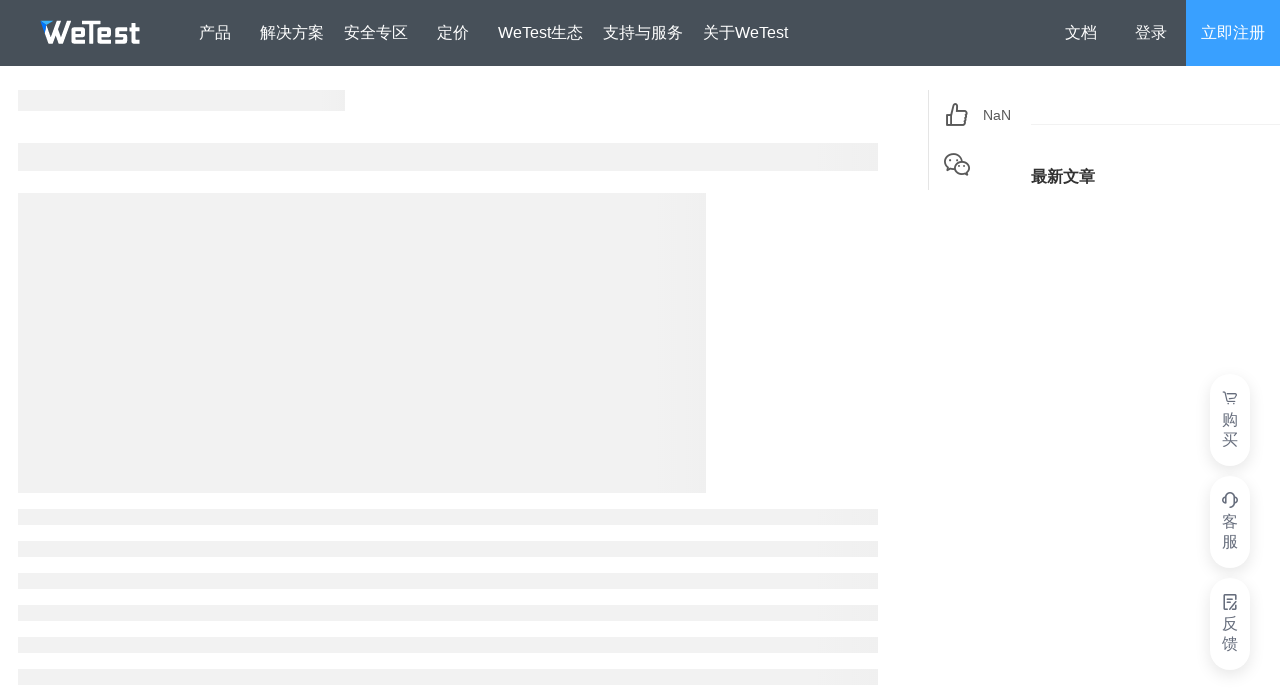

--- FILE ---
content_type: text/html; charset=utf-8
request_url: https://wetest.qq.com/labs/300
body_size: 3997
content:
<!DOCTYPE html>

<html lang="zh-CN">

<head>
    <meta charset="UTF-8">
    <meta name="viewport" content="width=device-width, user-scalable=no, initial-scale=1.0, maximum-scale=1.0, minimum-scale=1.0">
    <meta http-equiv="X-UA-Compatible" content="ie=edge">
    <meta id="metaDescription" name="description" content="WeTest是腾讯官方出品的行业领先的质量云服务厂商,致力于产品质量标准建设和质量提升,历经千款腾讯产品磨砺。平台包含兼容、云真机、性能、安全等优秀测试工具,为不同行业提供全生命周期的质量服务保障。">
    <meta id="metaKeywords" name="keywords" content="腾讯WeTest专栏文章为您分享undefined信息，WeTest汇聚力量，共筑数字品质生态，携手打造高质量产品。">
    <title>undefined - 腾讯WeTest</title>
    <!--meta noindex placeholder-->
    <link rel="stylesheet" href="https://cdn.wetest.qq.com/wetest-web-qq/index.16e48786f671a6f922b1.css"><link rel="stylesheet" href="https://cdn.wetest.qq.com/wetest-web-qq/labs.16e48786f671a6f922b1.css">
    <!--[if IE]>
    <script src="https://cdn.wetest.qq.com/wetest-web-qq/static/es6-promise.auto.js"></script>
    <![endif]-->
    <link rel="icon" href="https://cdn.wetest.qq.com/wetest-web-qq/favicon.ico">
    
    <script src="https://tam.cdn-go.cn/aegis-sdk/latest/aegis.min.js"></script>
    <script>
        window.dataLayer = window.dataLayer || [];
        function gtag(){dataLayer.push(arguments);}
        if ('production' === 'production') {
            (function() {
                new Aegis({
                    id: 'yrJw2Cl0ekxV1bv0Dw',
                    reportApiSpeed: true,
                    reportAssetSpeed: true,
                    spa: true,
                    hostUrl: 'https://rumt-zh.com',
                    api: {
                        retCodeHandler(data) {
                            var obj = {
                                code: 200,
                            };
                            try {
                                obj = JSON.parse(data);
                            } catch (e) {
                                console.warn('tam ret parse error', e, data);
                            }
                            return {
                                isErr: obj.code > 304,
                                code: obj.code,
                            };
                        },
                    },
                });
            }())
        }
    </script>
</head>
<body>
<div id="app" data-server-rendered="true"><!----> <div class="mod-wrapper"><div class="container"><div><div class="mod-header-wraper__mock" style="display:block;"></div> <div class="mod-header-wraper"><!----> <div class="mod-header-qq" data-v-24ca118e><div class="fl" data-v-24ca118e><div class="logo" data-v-24ca118e><a href="/" class="router-link-active" data-v-24ca118e><img src="https://cdn.wetest.qq.com/wetest-web-qq/img/6dbf3d91.svg" alt="WeTest_logo" width="100" height="30" class="logo-img" data-v-24ca118e></a></div></div> <div class="nav-item-wrapper" data-v-24ca118e><span class="nav-item flex ant-dropdown-trigger" data-v-24ca118e data-v-69bbd466 data-v-24ca118e>产品</span> <span class="nav-item flex ant-dropdown-trigger" data-v-24ca118e data-v-69bbd466 data-v-24ca118e>解决方案</span> <span class="nav-item flex ant-dropdown-trigger" data-v-24ca118e data-v-ad1f8902 data-v-24ca118e> 安全专区 </span> <a href="/prices/" class="nav-item flex" data-v-24ca118e>
            定价
        </a> <span class="nav-item flex ant-dropdown-trigger" data-v-24ca118e data-v-647179fe data-v-24ca118e>WeTest生态</span><span class="nav-item flex ant-dropdown-trigger" data-v-24ca118e data-v-647179fe data-v-24ca118e>支持与服务</span><span class="nav-item flex ant-dropdown-trigger" data-v-24ca118e data-v-647179fe data-v-24ca118e>关于WeTest</span></div> <div class="right" data-v-24ca118e><ul data-v-24ca118e><!----></ul></div> <div class="mobile" data-v-24ca118e><div class="menu-icon" data-v-24ca118e><i class="we-icon-menu" data-v-24ca118e></i></div> <div class="menu-wrap" data-v-24ca118e><div data-v-24ca118e><div tabIndex="-1" class="ant-drawer ant-drawer-left" style="position:absolute;"><div class="ant-drawer-mask"></div><div class="ant-drawer-content-wrapper" style="transform:translateX(-100%);ms-transform:translateX(-100%);width:100%;"><div class="ant-drawer-content"><div class="ant-drawer-wrapper-body" style="background-color:#F2F2F2;"><div class="ant-drawer-body" style="padding:0;min-height:100%;background:linear-gradient(to right, transparent 99.5%, #999999) repeat-y;background-size:41.66666%;"><div class="mobile-menu-row ant-row" data-v-24ca118e><div class="ant-col ant-col-10" data-v-24ca118e><span class="nav-item-mobile active" data-v-24ca118e>
                            产品
                            <i class="we-icon-next-page anticon" data-v-24ca118e></i></span> <span class="nav-item-mobile" data-v-24ca118e>
                            解决方案
                            <i class="we-icon-next-page anticon" data-v-24ca118e></i></span> <span class="nav-item-mobile" data-v-24ca118e>
                            安全专区
                            <i class="we-icon-next-page anticon" data-v-24ca118e></i></span> <a href="/prices/" class="nav-item-mobile" data-v-24ca118e>
                            定价
                        </a> <span class="nav-item-mobile" data-v-24ca118e>
                            WeTest生态
                            <i class="we-icon-next-page anticon" data-v-24ca118e></i></span><span class="nav-item-mobile" data-v-24ca118e>
                            支持与服务
                            <i class="we-icon-next-page anticon" data-v-24ca118e></i></span><span class="nav-item-mobile" data-v-24ca118e>
                            关于WeTest
                            <i class="we-icon-next-page anticon" data-v-24ca118e></i></span> <!----></div> <div class="ant-col ant-col-14" data-v-24ca118e><div class="mobile-sub-menu-wrap" data-v-24ca118e><div class="mobile-menu" data-v-69bbd466 data-v-24ca118e><div role="tablist" class="ant-collapse ant-collapse-borderless ant-collapse-icon-position-left" data-v-69bbd466></div></div></div> <!----> <!----> <div class="mobile-sub-menu-wrap" style="display:none;" data-v-24ca118e><div class="mobile-menu" data-v-647179fe data-v-24ca118e><div role="tablist" class="ant-collapse ant-collapse-borderless ant-collapse-icon-position-left" data-v-647179fe><div role="tablist" class="ant-collapse-item" data-v-647179fe><div role="tab" tabIndex="0" class="ant-collapse-header"><i aria-label="图标: right" class="anticon anticon-right ant-collapse-arrow"><svg viewBox="64 64 896 896" focusable="false" data-icon="right" width="1em" height="1em" fill="currentColor" aria-hidden="true"><path d="M765.7 486.8L314.9 134.7A7.97 7.97 0 0 0 302 141v77.3c0 4.9 2.3 9.6 6.1 12.6l360 281.1-360 281.1c-3.9 3-6.1 7.7-6.1 12.6V883c0 6.7 7.7 10.4 12.9 6.3l450.8-352.1a31.96 31.96 0 0 0 0-50.4z"></path></svg></i></div><!----></div></div></div></div><div class="mobile-sub-menu-wrap" style="display:none;" data-v-24ca118e><div class="mobile-menu" data-v-647179fe data-v-24ca118e><div role="tablist" class="ant-collapse ant-collapse-borderless ant-collapse-icon-position-left" data-v-647179fe><div role="tablist" class="ant-collapse-item ant-collapse-item-active" data-v-647179fe><div role="tab" tabIndex="0" aria-expanded="true" class="ant-collapse-header"><i aria-label="图标: right" class="anticon anticon-right ant-collapse-arrow"><svg viewBox="64 64 896 896" focusable="false" data-icon="right" width="1em" height="1em" fill="currentColor" aria-hidden="true" style="ms-transform:rotate(90deg);transform:rotate(90deg);"><path d="M765.7 486.8L314.9 134.7A7.97 7.97 0 0 0 302 141v77.3c0 4.9 2.3 9.6 6.1 12.6l360 281.1-360 281.1c-3.9 3-6.1 7.7-6.1 12.6V883c0 6.7 7.7 10.4 12.9 6.3l450.8-352.1a31.96 31.96 0 0 0 0-50.4z"></path></svg></i>WeTest生态</div><div role="tabpanel" class="ant-collapse-content ant-collapse-content-active"><div class="ant-collapse-content-box"><div class="item" data-v-647179fe><span data-v-647179fe>专栏文章</span> <em data-v-647179fe></em></div><div class="item" data-v-647179fe><span data-v-647179fe>专题视频</span> <em data-v-647179fe></em></div><div class="item" data-v-647179fe><span data-v-647179fe>质量白皮书</span> <em data-v-647179fe></em></div><div class="item" data-v-647179fe><span data-v-647179fe>合作伙伴</span> <em data-v-647179fe></em></div><div class="item" data-v-647179fe><span data-v-647179fe>资料中心</span> <em data-v-647179fe></em></div><div class="item" data-v-647179fe><span data-v-647179fe>专家委员会</span> <em data-v-647179fe></em></div></div></div></div></div></div></div><div class="mobile-sub-menu-wrap" style="display:none;" data-v-24ca118e><div class="mobile-menu" data-v-647179fe data-v-24ca118e><div role="tablist" class="ant-collapse ant-collapse-borderless ant-collapse-icon-position-left" data-v-647179fe><div role="tablist" class="ant-collapse-item ant-collapse-item-active" data-v-647179fe><div role="tab" tabIndex="0" aria-expanded="true" class="ant-collapse-header"><i aria-label="图标: right" class="anticon anticon-right ant-collapse-arrow"><svg viewBox="64 64 896 896" focusable="false" data-icon="right" width="1em" height="1em" fill="currentColor" aria-hidden="true" style="ms-transform:rotate(90deg);transform:rotate(90deg);"><path d="M765.7 486.8L314.9 134.7A7.97 7.97 0 0 0 302 141v77.3c0 4.9 2.3 9.6 6.1 12.6l360 281.1-360 281.1c-3.9 3-6.1 7.7-6.1 12.6V883c0 6.7 7.7 10.4 12.9 6.3l450.8-352.1a31.96 31.96 0 0 0 0-50.4z"></path></svg></i>文档工具</div><div role="tabpanel" class="ant-collapse-content ant-collapse-content-active"><div class="ant-collapse-content-box"><div class="item" data-v-647179fe><span data-v-647179fe>文档中心</span> <em data-v-647179fe></em></div><div class="item" data-v-647179fe><span data-v-647179fe>新手入门</span> <em data-v-647179fe></em></div><div class="item" data-v-647179fe><span data-v-647179fe>FAQ</span> <em data-v-647179fe></em></div></div></div></div><div role="tablist" class="ant-collapse-item" data-v-647179fe><div role="tab" tabIndex="0" class="ant-collapse-header"><i aria-label="图标: right" class="anticon anticon-right ant-collapse-arrow"><svg viewBox="64 64 896 896" focusable="false" data-icon="right" width="1em" height="1em" fill="currentColor" aria-hidden="true"><path d="M765.7 486.8L314.9 134.7A7.97 7.97 0 0 0 302 141v77.3c0 4.9 2.3 9.6 6.1 12.6l360 281.1-360 281.1c-3.9 3-6.1 7.7-6.1 12.6V883c0 6.7 7.7 10.4 12.9 6.3l450.8-352.1a31.96 31.96 0 0 0 0-50.4z"></path></svg></i>基础服务</div><!----></div></div></div></div><div class="mobile-sub-menu-wrap" style="display:none;" data-v-24ca118e><div class="mobile-menu" data-v-647179fe data-v-24ca118e><div role="tablist" class="ant-collapse ant-collapse-borderless ant-collapse-icon-position-left" data-v-647179fe><div role="tablist" class="ant-collapse-item ant-collapse-item-active" data-v-647179fe><div role="tab" tabIndex="0" aria-expanded="true" class="ant-collapse-header"><i aria-label="图标: right" class="anticon anticon-right ant-collapse-arrow"><svg viewBox="64 64 896 896" focusable="false" data-icon="right" width="1em" height="1em" fill="currentColor" aria-hidden="true" style="ms-transform:rotate(90deg);transform:rotate(90deg);"><path d="M765.7 486.8L314.9 134.7A7.97 7.97 0 0 0 302 141v77.3c0 4.9 2.3 9.6 6.1 12.6l360 281.1-360 281.1c-3.9 3-6.1 7.7-6.1 12.6V883c0 6.7 7.7 10.4 12.9 6.3l450.8-352.1a31.96 31.96 0 0 0 0-50.4z"></path></svg></i>关于WeTest</div><div role="tabpanel" class="ant-collapse-content ant-collapse-content-active"><div class="ant-collapse-content-box"><div class="item" data-v-647179fe><span data-v-647179fe>了解WeTest</span> <em data-v-647179fe></em></div><div class="item" data-v-647179fe><span data-v-647179fe>WeTest动态</span> <em data-v-647179fe></em></div><div class="item" data-v-647179fe><span data-v-647179fe>精选客户案例</span> <em data-v-647179fe></em></div></div></div></div></div></div></div> <!----></div></div></div></div></div></div></div></div></div></div></div></div></div> <div id="labArticle" class="mod-lab-article-v2 router-view"><div class="article-container"><div class="custom-skeleton ant-skeleton ant-skeleton-active"><div class="ant-skeleton-content"><h3 class="ant-skeleton-title" style="width:38%;"></h3><ul class="ant-skeleton-paragraph"><li></li><li></li><li></li><li></li><li></li><li></li><li></li><li></li><li></li><li></li><li></li><li></li><li></li><li></li><li></li><li></li><li></li><li></li><li></li><li style="width:61%;"></li></ul></div></div></div> <div class="right-content"><div class="mod-interaction"><div class="like-action"><i class="like we-icon-like"></i>
        NaN
    </div> <div class="like-action"><i class="like we-icon-wechat"></i></div></div> <div class="right-list"><!----> <div class="lab-ads"></div> <div id="best" class="recommend is-view" data-v-243dfffb><div class="title" data-v-243dfffb>最新文章</div> </div> <!----></div></div></div> <div class="mod-footer-wrapper qq"><div class="mod-footer-wrapper__content"><div class="ant-row-flex"><div class="ant-col ant-col-xs-24 ant-col-lg-8"><div><h4 class="consult">商务咨询</h4> <p class="time">咨询热线：</p> <p class="tel">400-058-5896</p> <p class="qr">关注WeTest</p> <ul class="qrcode"><li class="qrcode-item"><picture><source srcset="https://cdn.wetest.qq.com/wetest-web-qq/img/01f87ff8.webp" type="image/webp"> <img src="https://cdn.wetest.qq.com/wetest-web-qq/img/5fdebf50.jpg" alt="wetest-qrcode" width="120" height="120" loading="lazy"></picture> <p class="qrcode-title">微信公众号</p></li> <li class="qrcode-item"><picture><source srcset="https://cdn.wetest.qq.com/wetest-web-qq/img/9c1ee755.webp" type="image/webp"> <img src="https://cdn.wetest.qq.com/wetest-web-qq/img/d62016b3.jpg" alt="wetest-qrcode-video" width="120" height="120" loading="lazy"></picture> <p class="qrcode-title">微信视频号</p></li> <li class="qrcode-item"><picture><source srcset="https://cdn.wetest.qq.com/wetest-web-qq/img/693837cb.webp" type="image/webp"> <img src="https://cdn.wetest.qq.com/wetest-web-qq/img/a53f217c.jpg" alt="wetest-qrcode" width="120" height="120" loading="lazy"></picture> <p class="qrcode-title">微信小程序</p></li></ul></div></div> <div class="link-categories ant-col" style="flex:1;"><div class="category">WeTest</div> <a target="_self" href="https://wetest.qq.com/n/about/acq" class="link">
                    了解WeTest
                </a><a target="_self" href="https://wetest.qq.com/n/about/cases" class="link">
                    精选客户案例
                </a></div><div class="link-categories ant-col" style="flex:1;"><div class="category">热门产品</div> <a target="_self" href="https://wetest.qq.com/products/cloud-phone" class="link">
                    云手机
                </a><a target="_self" href="https://wetest.qq.com/products/perfdog" class="link">
                    PerfDog
                </a><a target="_self" href="https://wetest.qq.com/products/loadmaster" class="link">
                    服务器性能测试
                </a><a target="_self" href="https://wetest.qq.com/products/UnifiedDeviceToolkit" class="link">
                    UDT
                </a><a target="_self" href="https://wetest.qq.com/products/minisafe" class="link">
                    小程序安全
                </a><a target="_self" href="https://wetest.qq.com/products/minitest" class="link">
                    小程序云测服务
                </a><a target="_self" href="https://wetest.qq.com/products/proprietary-cloud" class="link">
                    专有云
                </a></div><div class="link-categories ant-col" style="flex:1;"><div class="category">解决方案</div> <a target="_self" href="https://wetest.qq.com/solutions/proprietary-cloud" class="link">
                    专有云解决方案
                </a><a target="_self" href="https://wetest.qq.com/solutions/load-master" class="link">
                    专家压测解决方案
                </a><a target="_self" href="https://wetest.qq.com/products/topic/mp" class="link">
                    小程序质量服务平台
                </a><a target="_self" href="https://wetest.qq.com/solutions/sales" class="link">
                    智慧零售解决方案
                </a><a target="_self" href="https://wetest.qq.com/solutions/financial" class="link">
                    金融解决方案
                </a><a target="_self" href="https://wetest.qq.com/solutions/game" class="link">
                    游戏解决方案
                </a><a target="_self" href="https://wetest.qq.com/solutions/smart-travel" class="link">
                    智慧出行解决方案
                </a></div><div class="link-categories ant-col" style="flex:1;"><div class="category">管理与服务</div> <a target="_self" href="https://wetest.qq.com/n/console/account/expense/balance" class="link">
                    账户管理
                </a><a target="_self" href="https://wetest.qq.com/n/console/account/project/list" class="link">
                    项目管理
                </a><a target="_self" href="https://wetest.qq.com/n/console/" class="link">
                    控制台
                </a><a target="_self" href="https://wetest.qq.com/documents/" class="link">
                    帮助文档
                </a></div></div> <div role="separator" class="divider ant-divider ant-divider-horizontal"></div> <!----> <div class="copyright"><div><img src="https://cdn.wetest.qq.com/wetest-web-qq/img/6dbf3d91.svg" alt="logo" width="100" height="30" loading="lazy" class="logo"> <span> Copyright © 1998 - 2026 Tencent. All Rights Reserved 腾讯公司 版权所有 粤公网安备44030002000001号 </span></div> <ul class="links" style="margin-top:9px;"><li><a href="https://wetest.qq.com/documents/detail/wetest/QOkrMJGx">隐私协议</a></li> <li><span style="margin:0 10px;">|</span></li> <li><a href="https://wetest.qq.com/documents/detail/wetest/eBXdnDk8">用户协议</a></li></ul></div></div></div> <!----> <div class="mod-helper"><div><div class="btn"><span class="we-icon-shop"></span> <em class="text">购买</em></div> <!----> <div id="webim0706" class="btn"><span class="we-icon-customer-service"></span> <em class="text">客服</em></div> <div tag="div" class="btn"><span class="we-icon-feedback"></span><em class="text">反馈</em></div> <!----></div> <div class="round-icon" style="display:none;"><i class="icon we-icon-fold"></i></div> <!----></div></div></div> <!----> <!----> <!----></div>
<script>window.__INITIAL_STATE__={"pageConfig":{"loading":false,"isConsole":false,"adv":[],"pagination":{"current":1,"pageSize":5,"total":1},"pageConfigData":{},"productMenus":[],"documentMenus":[],"solutionMenus":[],"categoryList":[],"labList":[],"relatedLab":[],"labItem":{},"topLab":{},"labLoading":false,"priceMenus":[],"pricePageConfig":{},"priceLoading":true,"noticeList":[],"latestDevelopments":[],"cases":{"recommended":[],"normal":[]},"recordViewList":[],"recordViewCorpList":[],"recordViewLoading":false,"productCommentsToday":[],"documentCommentsToday":[],"materialCategoryList":[],"materialsAll":{},"materialLoading":false,"tdk":{},"logosAll":[],"logos":[],"logos2Line":[],"homeCountDownItem":{},"pricingCountdownItem":{},"consoleCountdownItem":{},"isShowNotice":false},"lab":{"labLoading":true,"labTypeLoading":true,"labTotal":0,"labList":[],"labTypeList":[],"labTypeListAll":[],"labTagList":[],"randomLabTagList":[],"labPageNum":1,"labPageSize":10,"labInfo":{},"labInfoLoading":true,"recommandationList":[],"relatedList":[],"readMoreList":[],"latestPostList":[],"prev":{},"next":{},"pageNum":1,"searchList":[],"searchTotal":0},"user":{"secretAccount":{},"secretLoading":false,"loginInfoLoading":false,"loginInfos":[],"userInfoUpdating":false,"idCard":{},"idCardLoading":false,"corp":{},"corpLoading":false,"permission":{},"personWelfareStocks":[],"welfareLoading":false,"corpWelfareStocks":[],"accountCancelTask":{},"countryList":[],"canBuyCountryList":[],"invoiceLoading":false,"invoiceAddressList":[],"invoiceAddressCount":0,"invoiceTitle":{}},"documents":{"searchList":[],"searchTotal":0,"directoryList":[],"documentContent":{},"commonDirectoryList":[],"loading":false,"productMenus":[],"recommendDocuments":[],"contentLoading":true},"introduce":{"loading":true,"sections":[],"title":"","keywords":"","description":"","appId":"","productId":"","name":""},"isMobile":false,"payment":{"orderCreateRes":{"urlParams":""},"paymentLoading":true,"notExist":false,"productId":"","buyId":"","productList":[],"buyList":[],"activityList":[],"productPayments":{},"buyCards":{},"orderList":[],"orderLoading":false,"curOrderDetail":{},"curOrderOriginDetail":{"basicInfo":{},"midasInfo":{}},"orderDetailLoading":"","orderCloseLoading":false,"orderRefundDetail":{},"buyRecommends":{},"cardLoading":false,"orderCount":0,"unpaidList":{},"pricingCardSubscriptionType":2,"activityCardSubscriptionType":2,"invoiceLink":""},"webinar":{"webinarListData":{"count":0,"videoDetails":[]},"webinarDetails":{},"watchCollection":{}}};(function(){var s;(s=document.currentScript||document.scripts[document.scripts.length-1]).parentNode.removeChild(s);}());</script>

<script defer src="https://cdn.wetest.qq.com/wetest-web-qq/lib-f791ea5cd62e61916fff.dll.js" type="text/javascript" crossorigin="anonymous"></script>

<script defer src="https://cdn.wetest.qq.com/wetest-web-qq/lib-a98c55c9f80a2e62d73f.dll.js" type="text/javascript" crossorigin="anonymous"></script>

<script defer src="https://cdn.wetest.qq.com/wetest-web-qq/antd.3a418ae8362ab4661a67.js" type="text/javascript" crossorigin="anonymous"></script>

<script defer src="https://cdn.wetest.qq.com/wetest-web-qq/language.7fa38b6f2b95d6acc7a6.js" type="text/javascript" crossorigin="anonymous"></script>

<script defer src="https://cdn.wetest.qq.com/wetest-web-qq/index.abf0dbff372b66aced2e.js" type="text/javascript" crossorigin="anonymous"></script>


<script async defer src="https://cdn.wetest.qq.com/wetest-web-net/static/TCaptcha.js"></script>

<script>
    !(function(w) {
        
        var GTAG_ID = 'G-0KGGHBND6H';
        
        
        w.onload = function() {
            window.setTimeout(function () {
                var el = document.createElement('script');
                el.crossOrigin = 'anonymous';
                el.src = 'https://www.googletagmanager.com/gtag/js?id=' + GTAG_ID;
                document.body.appendChild(el);
            }, 0)
        }
    })(window);
</script>
</body>
</html>


--- FILE ---
content_type: application/javascript
request_url: https://cdn.wetest.qq.com/wetest-web-qq/lib-a98c55c9f80a2e62d73f.dll.js
body_size: 117055
content:
/*! For license information please see lib-a98c55c9f80a2e62d73f.dll.js.LICENSE.txt */
var liba98c55c9f80a2e62d73f;!function(){var t={4355:function(t,e){"use strict";Object.defineProperty(e,"__esModule",{value:!0}),e.default={wac:{add:"Add",edit:"Edit",dele:"Delete",move:"Transfer",confirm:"Confirm",cancel:"Cancel",isOk:"OK",manage:"Manage",project:"Project",corp:"Enterprise",error:"Error",per:"Authority",role:"Role",user:"Member",group:"Group",parent:"Father",sub:"Son",name:"Name",space:" ",creator:"Creator",max:"Maximum",s:"",expire:"Invalid",entryIntoForce:"Effective",create:"Create",time:"Time",des:"Remarks",count:"Number",noData:"No data available yet",required50:"Required, maximum length 50!",requireNumber:"Please fill in a number!",maxLength100:"Maximum length 100!",upperCase130:"Combination of capital letter, underscore and digit, not beginning with a digit, length of 1-30",delete:"Delete",depart:"Department",status:"Status",join:"Join",noPermissionDetail:"You have no access, please contact the administrator to add!",pattern:"Mode",card:"Card",list:"List",switch:"Switch",search:"Search",fail:"Failure",success:"Success",no:"None",allocate:"Allocate",exit:"Log out",apply:"Request",detail:"Details",import:"Import",export:"Export",copy:"Copy",paste:"Paste",current:"Current",target:"Goal",please:"Please",select:"Select",public:"Public",consume:"Consumption",insufficientBalance:"Insufficient Quota",person:"Individual",people:"Person",unknownError:"Payment failed",account:"Account",consumeError:"Consumption information error",unlimit:"Unlimited",expireDate:"Expiration date",goApply:"Go to request",quota:"Quota",useful:"Available",use:"Use",product:"Product",goBuy:"Go to purchase",expireTips:"Among which <b>{num}</b>{unit} will expire on <b>{date}</b>",refresh:"Refresh",invite:"Invite",console:"Console",backToFront:"Back to homepage",backToFrontConsole:"Back to console homepage",attention:"Warning",sureToExit:"Are you sure you want to exit",ok:"Yes",backToOldVersion:"Back to old version",accountBase:"Account",accountExpense:"Billing",accountSubscription:"Subscription",accountProject:"Project",accountCorp:"Corporation",input:"Please enter",overPeople:"Exceeds the maximum number of person entered at one time {0}",errorUserList:"Error drawing user list",uploadCancel:"Upload canceled",fileBig:"The file is large, please wait with patience",document:"Documentation",message:"Message",quotaNoEffect:"(There is quota that is not effective yet)",useFirst:"Use first and deduct later",noAuthority:"The current project doesn’t have access to this account, please contact the enterprise administrator {userStr}{ellipsis} to apply for it.",youNoAuthority:"You don’t have access to this account in the current project, please contact the enterprise administrator {userStr}{ellipsis} to apply for it.",publicPermissionInfo:"(The public access will appear on the WeTest platform after launch)",creatProject:"Create project",joinProject:"Join project",projectName:"Project Name",searchProjectId:"Please enter the project ID or name for query",userGroup:"Group",noEmptyProjectName:"Project name cannot be empty",noEmptyUserGroup:"User group cannot be empty",administrator:"Administrator",inputProjectName:"Please enter the project name",englishId:"English ID",projectKeyMessage:"Please enter 2-32 characters of lowercase letter, digit and line-through beginning with a lowercase letter",projectInstruction:"Project description",inputProjectInstruction:"Please enter project description",productForm:"Product form",selectProductForm:"Please select a product form",corpDepartment:"Owning company department",landun:"Associated blue shield",notRelated:"Not associated",phone:"Mobile number",mail:"E-mail",unSuportType:"Unsupported type",noValidUser:"No valid user",onJob:"In post",resign:"Gone",externalUser:"External user",contactSales:"Contact Sales",createOneProject:"Create Project",chooseOneProject:"Select a project",creatNewProject:"Create New Project",allProject:"All Projects",proNamePlaceholder:"Enter your project name. You can use your team name or product name.",projectIdInfo:"The project ID, used in the URLs related to your project",projectId:"Project ID",projectBelong:"Project Ownership",projectBelongOptions:"Contact the corporation administrator to create or bind corporation projects",toCreateCorp:"Create a Corporation",projectType:"Project Type",chooseProjectType:"Select product type",myCorp:"My Corporation",personAccount:"Individual Account",corpAccount:"Corporation Account",personAccountLimit:"Only personal account limits can be used, and data such as reports belong to individuals",corpAccountLimit:"Ability to use personal or corporate quotas, reports and other data attributable to the company",onShelves:"On the way",beDeveloper:"Become a developer and upload the tool immediately",projectOverview:"Project Overview",toolMarket:"Tool market",productPricing:"Product Pricing",helpDocument:"Documentation",noteCreate:"Note: Please Create a Project!",noWhite:"Special characters in filename are not allowed. Please rename the file and upload again.",onlyTypeFile:"Only files of type {type} are supported",uploadFail:"Upload failed",unknownErr:"Unknown error",takeResoFail:"Failed to extract resources",supportFail:"This file is not supported",iconFail:"Failed to extract icon",plzSelect:"Please select",confirmExit:"Sure you want to exit the program?",exitSuccess:"Successful exit",exitFail:"Fail to exit",quotaFree:"Available Amount",askQuota:"Apply for more credits",baseInfo:"Basic Information",blue:"Blue Shield Project",relProj:"Please select the items to be associated",relQm:"Please select the QM to be associated with",changeSuccess:"Modified successfully",changeFail:"Modification failed",qmBound:"QM is bound",toSearch:"Enter your English name or email address to search",addTip:'How to add in bulk: You can directly go to the enterprise WeChat group "copy group member account" to add in bulk',consult:"Purchase consulting",orderSummary:"Order Summary",consumptionProduct:"Product",useProject:"Project",consumptionAccount:"Account",availableBalance:"Available Balance",useQuota:"Cost",personalProject:"Personal Project",getFreeQuota:"Get Free Quota",needCorpProject:"It is currently a personal project and cannot consume the enterprise quota. If needed, please switch to an enterprise project or bind a personal project to an enterprise.",unlimitedQuota:"Unlimited quota",openDocument:"Open the Document",feedBack:"Feedback",pricing:"Pricing",rate:"Rate the product",rateExperience:"WeTest Product Experience Survey",rateRecommend:"Would you like to Recommend WeTest {0} to a colleague or friend?",recommendDesc:"We hope you will share with us your real product experience.",likeReason:"Reasons for recommendation",notLikeReason:"Reasons for not recommending",rateOther:"Other Reasons",submit:"Submit",rateOtherReasonPlaceholder:"Please enter other reasons, using commas to distinguish between different reasons",unwilling:"Unwilling",veryWilling:"Very willing",easyToUse:"Easy to Operate",difficultyUsing:"Complicated Operation",reasonablePrice:"Affordable Prices",expensiveHigh:"Too Expensive",powerful:"Rich in Functionality",fewFunctions:"Less Functional",pageClear:"Page Content is Clear",highSafety:"High Safety",insufficientSafety:"Insufficient Safety",unstableService:"Unstable Service",interfaceContentNotClear:"The Content of the Interface is Not Clear",smoothToUse:"Smooth to Use"}}},3152:function(t,e,n){"use strict";Object.defineProperty(e,"__esModule",{value:!0}),e.createI18n=void 0;const r=n(655),o=r.__importDefault(n(240)),i=r.__importDefault(n(4355)),a=r.__importDefault(n(7089)),s=r.__importDefault(n(7152)),c=r.__importDefault(n(144));e.default={"zh-CN":o.default,en:i.default,kr:a.default},e.createI18n=function(t="zh-CN"){c.default.use(s.default);const e={"zh-CN":o.default,en:i.default,kr:a.default};return new s.default({locale:t,fallbackLocale:"zh-CN",messages:e})}},7089:function(t,e){"use strict";Object.defineProperty(e,"__esModule",{value:!0}),e.default={wac:{account:"계정",accountBase:"계정",accountCorp:"기업",accountExpense:"청구",accountProject:"프로젝트",accountSubscription:"구독",add:"추가",addTip:'대량 추가 방법: 직접 기업 위챗 그룹 "그룹 멤버 계정 복사"로 직접 이동하여 대량 추가할 수 있습니다',administrator:"관리자",allProject:"전체 프로젝트",allocate:"할당",apk:"앱",apply:"요청",askQuota:"더 많은 크레딧 신청하기",attention:"경고",availableBalance:"사용 가능한 잔액",backToFront:"홈페이지로 돌아가기",backToFrontConsole:"콘솔 홈페이지로 돌아가기",backToOldVersion:"이전 버전으로 돌아가기",baseInfo:"기본 정보",beDeveloper:"개발자가 되어 도구를 즉시 업로드하세요",blue:"블루 쉴드 프로젝트",cancel:"취소",card:"카드",changeFail:"수정 실패",changeSuccess:"수정 성공",chooseOneProject:"프로젝트 선택",chooseProjectType:"제품 유형 선택",confirm:"확인",confirmExit:"프로그램을 종료하시겠습니까?",console:"콘솔",consult:"구매 상담",consume:"소비",consumeError:"소비 정보 오류",consumptionAccount:"계정",consumptionProduct:"제품",contactSales:"영업팀 문의",copy:"복사",corp:"기업",corpAccount:"법인 계정",corpAccountLimit:"개인 또는 기업 할당량, 보고서 및 기타 회사에 속하는 데이터 사용 가능",corpDepartment:"소유 회사 부서",count:"번호",creatNewProject:"새 프로젝트 생성",creatProject:"프로젝트 생성",create:"생성",createOneProject:"프로젝트 생성",creator:"창조자",current:"현재",dele:"삭제",delete:"삭제",depart:"부서",des:"비고",detail:"세부 정보",document:"문서화",edit:"편집",englishId:"영문 ID",entryIntoForce:"유효한",error:"오류",errorUserList:"사용자 목록 그리기 오류",exit:"로그아웃",exitFail:"종료 실패",exitSuccess:"종료 성공",expire:"무효",expireDate:"만료일",expireTips:"그 중 <b>{num}</b>{unit}이/가 <b>{date}</b>에 만료됩니다",export:"내보내기",externalUser:"외부 사용자",fail:"실패",feedBack:"피드백",fileBig:"파일이 큽니다. 잠시만 기다려 주십시오",getFreeQuota:"무료 할당량 획득",goApply:"요청하러 가기",goBuy:"구매하러 가기",group:"그룹",helpDocument:"문서화",iconFail:"아이콘 추출 실패",import:"가져오기",info:"세부 정보",infos:"정보",input:"입력하세요",inputProjectInstruction:"프로젝트 설명을 입력하세요",inputProjectName:"프로젝트 이름을 입력하세요",insufficientBalance:"할당량 부족",invite:"초대",isOk:"확인",join:"가입",joinProject:"프로젝트 가입",landun:"연동된 블루 쉴드",list:"목록",mail:"이메일",manage:"관리",max:"최대",maxLength100:"최대 길이 100!",message:"메시지",move:"이전",myCorp:"나의 기업",name:"이름",needCorpProject:"현재 개인 프로젝트이므로 기업 할당량을 사용할 수 없습니다. 필요한 경우 기업 프로젝트로 전환하거나 개인 프로젝트를 기업에 바인딩하십시오.",no:"없음",noAuthority:"현재 프로젝트에서 이 계정에 방문할 수 없습니다. 기업 관리자 {userStr}{ellipsis}에게 문의하여 해당 계정을 신청하십시요.",noData:"데이터가 없습니다",noEmptyProjectName:"프로젝트 이름은 비워 둘 수 없습니다",noEmptyUserGroup:"사용자 그룹은 비워 둘 수 없습니다",noPermissionDetail:"방문 권한이 없습니다. 관리자에게 문의하여 추가하십시오!",noValidUser:"유효한 사용자가 없습니다",noWhite:"파일 이름에 특수 문자를 사용할 수 없습니다. 파일 이름을 변경한 후 다시 업로드하십시오.",notRelated:"연동되지 않음",noteCreate:"참고: 프로젝트를 생성하세요!",ok:"예",onJob:"게시됨",onShelves:"배송 중",onlyTypeFile:"{type} 유형의 파일만 지원됩니다",openDocument:"문서 열기",orderSummary:"주문 요약",overPeople:"한 번에 입력한 최대 인원 수 {0} 초과",parent:"아버지",paste:"붙여 넣기",pattern:"모드",people:"인원",per:"권한",person:"개인",personAccount:"개인 계정",personAccountLimit:"개인 계정 한도액만 사용할 수 있으며 보고서와 같은 데이터는 개인에게 속합니다",personalProject:"개인 프로젝트",phone:"휴대폰 번호",please:"하세요",plzSelect:"선택하세요",pricing:"요금",proNamePlaceholder:"팀 이름 또는 제품 이름을 사용하여 프로젝트 이름을 입력하세요",product:"제품",productForm:"제품 형식",productPricing:"제품 요금",project:"프로젝트",projectBelong:"프로젝트 소유권",projectBelongOptions:"회사 프로젝트를 만들거나 바인딩하려면 회사 관리자에게 문의하십시오",projectId:"프로젝트 ID",projectIdInfo:"프로젝트 ID는 프로젝트 관련 URL에 사용됩니다",projectInstruction:"프로젝트 설명",projectKeyMessage:"소문자로 시작하는 소문자, 숫자 및 삭제선을 2~32자 입력하십시오",projectName:"프로젝트 이름",projectOverview:"프로젝트 개요",projectType:"프로젝트 유형",public:"공개",publicPermissionInfo:"(공개 방문은 출시 후 WeTest 플랫폼에 표시됩니다)",qmBound:"QM이 바인딩되어 있습니다",quota:"할당량",quotaFree:"사용 가능한 금액",quotaNoEffect:"(할당량은 휴력이 생기지 않았습니다)",refresh:"새로고침",relProj:"연동할 항목을 선택하세요",relQm:"연동할 QM을 선택하세요",requireNumber:"숫자를 입력하세요!",required50:"필수 항목, 최대 길이 50!",resign:"나가기",role:"역할",s:"",search:"검색",searchProjectId:"조회할 프로젝트 ID 또는 이름을 입력하십시오",select:"선택",selectProductForm:"제품 형식을 선택하세요",space:"",status:"상태",sub:"아들",success:"성공",supportFail:"이 파일은 지원되지 않습니다",sureToExit:"종료하시겠습니까",switch:"전환",takeResoFail:"리소스 추출 실패",target:"목표",time:"시간",toCreateCorp:"법인 생성",toSearch:"조회할 영문 이름 또는 이메일 주소를 입력하세요",toolMarket:"툴 마켓",unSuportType:"지원되지 않는 유형",unknownErr:"알 수없는 오류",unknownError:"결제 실패",unlimit:"무제한",unlimitedQuota:"무제한 할당량",uploadCancel:"업로드 취소됨",uploadFail:"업로드 실패",upperCase130:"대문자, 밑줄 및 숫자 조합이고, 숫자로 시작하지 않으며 길이가 1~30인 조합입니다",use:"사용",useFirst:"사용 후 공제",useProject:"프로젝트",useQuota:"비용",useful:"사용 가능",user:"멤버",userGroup:"그룹",youNoAuthority:"현재 프로젝트에서 이 계정에 방문 할 수 없습니다. 이 계정을 신청하려면 기업 관리자 {userStr}{ellipsis}에게 문의하십시오.",rate:"Rate the product",rateExperience:"WeTest Product Experience Survey",rateRecommend:"Would you like to Recommend WeTest {0} to a colleague or friend?",recommendDesc:"We hope you will share with us your real product experience.",likeReason:"Reasons for recommendation",notLikeReason:"Reasons for not recommending",rateOther:"Other Reasons",submit:"Submit",rateOtherReasonPlaceholder:"Please enter other reasons, using commas to distinguish between different reasons",unwilling:"Unwilling",veryWilling:"Very willing",easyToUse:"Easy to Operate",difficultyUsing:"Complicated Operation",reasonablePrice:"Affordable Prices",expensiveHigh:"Too Expensive",powerful:"Rich in Functionality",fewFunctions:"Less Functional",pageClear:"Page Content is Clear",highSafety:"High Safety",insufficientSafety:"Insufficient Safety",unstableService:"Unstable Service",interfaceContentNotClear:"The Content of the Interface is Not Clear",smoothToUse:"Smooth to Use"}}},240:function(t,e){"use strict";Object.defineProperty(e,"__esModule",{value:!0}),e.default={wac:{add:"添加",edit:"编辑",dele:"删除",move:"转移",confirm:"确认",cancel:"取消",manage:"管理",project:"项目",corp:"企业",error:"错误",per:"权限",role:"角色",user:"用户",group:"组",parent:"父",sub:"子",name:"名",space:"",creator:"创建人",max:"最大",s:"",expire:"失效",entryIntoForce:"生效",create:"创建",time:"时间",des:"备注",count:"数",noData:"暂无数据",required50:"必填，最大长度 50！",requireNumber:"请填写数字！",maxLength100:"最大长度 100！",upperCase130:"大写字母、下划线、数字组成，非数字开头，长度 1-30",delete:"删除",depart:"部门",status:"状态",join:"加入",noPermissionDetail:"无查看权限，请联系管理员添加！",pattern:"模式",card:"卡片",list:"列表",switch:"切换",search:"搜索",fail:"失败",success:"成功",no:"无",allocate:"分配",exit:"退出",apply:"申请",detail:"详情",import:"导入",export:"导出",copy:"复制",paste:"粘贴",current:"当前",target:"目标",please:"请",select:"选择",public:"公开",consume:"消费",insufficientBalance:"余额不足",person:"个人",people:"人",unknownError:"支付失败",account:"账户",consumeError:"消费信息错误",unlimit:"不限量",expireDate:"到期时间",goApply:"前往申请",quota:"额度",useful:"可用",use:"使用",product:"产品",goBuy:"去购买",expireTips:"其中<b>{num}</b>{unit}将于<b>{date}</b>过期",refresh:"刷新",invite:"邀请",console:"控制台",backToFront:"返回首页",backToFrontConsole:"返回控制台首页",attention:"提醒",sureToExit:"是否确认要退出",ok:"确定",backToOldVersion:"返回旧版",accountBase:"账号设置",accountExpense:"账户管理",accountSubscription:"订阅记录",accountProject:"项目管理",accountCorp:"企业管理",input:"请输入",overPeople:"超过一次性输入最大人数{0}",errorUserList:"拉取用户列表错误",uploadCancel:"上传已取消",fileBig:"文件较大，请耐心等待",document:"文档",message:"消息",quotaNoEffect:"（有额度尚未生效）",useFirst:"先使用后扣除",noAuthority:"当前项目没有使用该账户的权限，请联系企业管理员 {userStr}{ellipsis} 申请开通。",youNoAuthority:"您没有在当前项目中使用该账户的权限，请联系项目管理员 {userStr}{ellipsis} 申请开通。",publicPermissionInfo:"（公开的权限上架后会出现在WeTest平台）",creatProject:"创建项目",joinProject:"加入项目",projectName:"项目名称",searchProjectId:"请输入项目ID或名称查询",userGroup:"用户组",noEmptyProjectName:"项目名称不能为空",noEmptyUserGroup:"用户组不能为空",administrator:"管理员",inputProjectName:"请输入项目名称",englishId:"英文ID",projectKeyMessage:"请输入2-32字符的小写字母、数字、中划线，以小写字母开头",projectInstruction:"项目说明",inputProjectInstruction:"请输入项目说明",productForm:"产品形态",selectProductForm:"请选择一个产品形态",corpDepartment:"所属公司部门",landun:"关联蓝盾",notRelated:"不关联",phone:"手机号",mail:"邮箱",unSuportType:"不支持的type",noValidUser:"无有效用户，添加t开头和p开头用户请先让对方在tencent域下完成第一次登录",onJob:"在职",resign:"离职",externalUser:"外部用户",contactSales:"Contact Sales",createOneProject:"创建一个项目",chooseOneProject:"选择一个项目",creatNewProject:"创建新项目",allProject:"所有项目",proNamePlaceholder:"填写你的项目名称，可以用你的团队或者产品名字哦",projectIdInfo:"项目id，将用于您项目相关的url中",projectId:"项目id",projectBelong:"项目归属",projectBelongOptions:"请联系企业管理员创建或绑定企业项目",toCreateCorp:"去创建企业",projectType:"产品类型",chooseProjectType:"请选择产品类型",myCorp:"我所在的企业",personAccount:"个人账户",corpAccount:"企业账户",personAccountLimit:"只能使用个人账户额度，报告等数据归属于个人",corpAccountLimit:"能够使用个人或企业额度，报告等数据归属于企业",onShelves:"努力上架中",beDeveloper:"成为开发者，立即上传工具",projectOverview:"项目总览",toolMarket:"工具市场",productPricing:"产品定价",helpDocument:"帮助文档",noteCreate:"提示：请创建一个项目！",noWhite:"文件名不能有空格",onlyTypeFile:"只支持{type}类型的文件",uploadFail:"上传失败",unknownErr:"未知错误",takeResoFail:"提取资源失败",supportFail:"不支持该文件",iconFail:"提取icon失败",plzSelect:"请选择",confirmExit:"确定要退出项目吗？",exitSuccess:"退出成功",exitFail:"退出失败",quotaFree:"可用额度",askQuota:"申请额度",baseInfo:"基本信息",blue:"蓝盾项目",relProj:"请选择要关联的项目",relQm:"请选择要关联的QM",changeSuccess:"修改成功",changeFail:"修改失败",qmBound:"QM已绑定",toSearch:"输入英文名或者邮箱搜索，t开头和p开头用户末尾请手动加英文分号",addTip:"如何批量添加：可直接到企业微信群 “复制群成员账号” 批量添加",consult:"购买咨询",orderSummary:"确认消费",consumptionProduct:"消费产品",useProject:"使用项目",consumptionAccount:"消费账户",availableBalance:"可用额度",useQuota:"使用额度",personalProject:"个人项目",getFreeQuota:"免费额度包领取",needCorpProject:"当前为个人项目，不可消费企业额度。若使用请切换为企业项目或绑定个人项目至企业。",unlimitedQuota:"额度不限",openDocument:"新页面打开文档",feedBack:"意见反馈",pricing:"定价"}}},4444:function(t,e,n){"use strict";n.d(e,{BH:function(){return h},L:function(){return i},LL:function(){return m},ZR:function(){return d},aH:function(){return p},eu:function(){return c},hl:function(){return s},m9:function(){return _},vZ:function(){return g},zI:function(){return u}});const r=function(t){const e=[];let n=0;for(let r=0;r<t.length;r++){let o=t.charCodeAt(r);o<128?e[n++]=o:o<2048?(e[n++]=o>>6|192,e[n++]=63&o|128):55296==(64512&o)&&r+1<t.length&&56320==(64512&t.charCodeAt(r+1))?(o=65536+((1023&o)<<10)+(1023&t.charCodeAt(++r)),e[n++]=o>>18|240,e[n++]=o>>12&63|128,e[n++]=o>>6&63|128,e[n++]=63&o|128):(e[n++]=o>>12|224,e[n++]=o>>6&63|128,e[n++]=63&o|128)}return e},o={byteToCharMap_:null,charToByteMap_:null,byteToCharMapWebSafe_:null,charToByteMapWebSafe_:null,ENCODED_VALS_BASE:"ABCDEFGHIJKLMNOPQRSTUVWXYZabcdefghijklmnopqrstuvwxyz0123456789",get ENCODED_VALS(){return this.ENCODED_VALS_BASE+"+/="},get ENCODED_VALS_WEBSAFE(){return this.ENCODED_VALS_BASE+"-_."},HAS_NATIVE_SUPPORT:"function"==typeof atob,encodeByteArray(t,e){if(!Array.isArray(t))throw Error("encodeByteArray takes an array as a parameter");this.init_();const n=e?this.byteToCharMapWebSafe_:this.byteToCharMap_,r=[];for(let e=0;e<t.length;e+=3){const o=t[e],i=e+1<t.length,a=i?t[e+1]:0,s=e+2<t.length,c=s?t[e+2]:0,u=o>>2,l=(3&o)<<4|a>>4;let f=(15&a)<<2|c>>6,p=63&c;s||(p=64,i||(f=64)),r.push(n[u],n[l],n[f],n[p])}return r.join("")},encodeString(t,e){return this.HAS_NATIVE_SUPPORT&&!e?btoa(t):this.encodeByteArray(r(t),e)},decodeString(t,e){return this.HAS_NATIVE_SUPPORT&&!e?atob(t):function(t){const e=[];let n=0,r=0;for(;n<t.length;){const o=t[n++];if(o<128)e[r++]=String.fromCharCode(o);else if(o>191&&o<224){const i=t[n++];e[r++]=String.fromCharCode((31&o)<<6|63&i)}else if(o>239&&o<365){const i=((7&o)<<18|(63&t[n++])<<12|(63&t[n++])<<6|63&t[n++])-65536;e[r++]=String.fromCharCode(55296+(i>>10)),e[r++]=String.fromCharCode(56320+(1023&i))}else{const i=t[n++],a=t[n++];e[r++]=String.fromCharCode((15&o)<<12|(63&i)<<6|63&a)}}return e.join("")}(this.decodeStringToByteArray(t,e))},decodeStringToByteArray(t,e){this.init_();const n=e?this.charToByteMapWebSafe_:this.charToByteMap_,r=[];for(let e=0;e<t.length;){const o=n[t.charAt(e++)],i=e<t.length?n[t.charAt(e)]:0;++e;const a=e<t.length?n[t.charAt(e)]:64;++e;const s=e<t.length?n[t.charAt(e)]:64;if(++e,null==o||null==i||null==a||null==s)throw Error();const c=o<<2|i>>4;if(r.push(c),64!==a){const t=i<<4&240|a>>2;if(r.push(t),64!==s){const t=a<<6&192|s;r.push(t)}}}return r},init_(){if(!this.byteToCharMap_){this.byteToCharMap_={},this.charToByteMap_={},this.byteToCharMapWebSafe_={},this.charToByteMapWebSafe_={};for(let t=0;t<this.ENCODED_VALS.length;t++)this.byteToCharMap_[t]=this.ENCODED_VALS.charAt(t),this.charToByteMap_[this.byteToCharMap_[t]]=t,this.byteToCharMapWebSafe_[t]=this.ENCODED_VALS_WEBSAFE.charAt(t),this.charToByteMapWebSafe_[this.byteToCharMapWebSafe_[t]]=t,t>=this.ENCODED_VALS_BASE.length&&(this.charToByteMap_[this.ENCODED_VALS_WEBSAFE.charAt(t)]=t,this.charToByteMapWebSafe_[this.ENCODED_VALS.charAt(t)]=t)}}},i=function(t){return function(t){const e=r(t);return o.encodeByteArray(e,!0)}(t).replace(/\./g,"")},a=function(t){try{return o.decodeString(t,!0)}catch(t){console.error("base64Decode failed: ",t)}return null};function s(){try{return"object"==typeof indexedDB}catch(t){return!1}}function c(){return new Promise(((t,e)=>{try{let n=!0;const r="validate-browser-context-for-indexeddb-analytics-module",o=self.indexedDB.open(r);o.onsuccess=()=>{o.result.close(),n||self.indexedDB.deleteDatabase(r),t(!0)},o.onupgradeneeded=()=>{n=!1},o.onerror=()=>{var t;e((null===(t=o.error)||void 0===t?void 0:t.message)||"")}}catch(t){e(t)}}))}function u(){return!("undefined"==typeof navigator||!navigator.cookieEnabled)}const l=()=>function(){if("undefined"!=typeof self)return self;if("undefined"!=typeof window)return window;if(void 0!==n.g)return n.g;throw new Error("Unable to locate global object.")}().__FIREBASE_DEFAULTS__,f=()=>{try{return l()||(()=>{if("undefined"==typeof process||void 0===process.env)return;const t=process.env.__FIREBASE_DEFAULTS__;return t?JSON.parse(t):void 0})()||(()=>{if("undefined"==typeof document)return;let t;try{t=document.cookie.match(/__FIREBASE_DEFAULTS__=([^;]+)/)}catch(t){return}const e=t&&a(t[1]);return e&&JSON.parse(e)})()}catch(t){return void console.info(`Unable to get __FIREBASE_DEFAULTS__ due to: ${t}`)}},p=()=>{var t;return null===(t=f())||void 0===t?void 0:t.config};class h{constructor(){this.reject=()=>{},this.resolve=()=>{},this.promise=new Promise(((t,e)=>{this.resolve=t,this.reject=e}))}wrapCallback(t){return(e,n)=>{e?this.reject(e):this.resolve(n),"function"==typeof t&&(this.promise.catch((()=>{})),1===t.length?t(e):t(e,n))}}}class d extends Error{constructor(t,e,n){super(e),this.code=t,this.customData=n,this.name="FirebaseError",Object.setPrototypeOf(this,d.prototype),Error.captureStackTrace&&Error.captureStackTrace(this,m.prototype.create)}}class m{constructor(t,e,n){this.service=t,this.serviceName=e,this.errors=n}create(t,...e){const n=e[0]||{},r=`${this.service}/${t}`,o=this.errors[t],i=o?function(t,e){return t.replace(v,((t,n)=>{const r=e[n];return null!=r?String(r):`<${n}?>`}))}(o,n):"Error",a=`${this.serviceName}: ${i} (${r}).`;return new d(r,a,n)}}const v=/\{\$([^}]+)}/g;function g(t,e){if(t===e)return!0;const n=Object.keys(t),r=Object.keys(e);for(const o of n){if(!r.includes(o))return!1;const n=t[o],i=e[o];if(y(n)&&y(i)){if(!g(n,i))return!1}else if(n!==i)return!1}for(const t of r)if(!n.includes(t))return!1;return!0}function y(t){return null!==t&&"object"==typeof t}function _(t){return t&&t._delegate?t._delegate:t}},9669:function(t,e,n){t.exports=n(1609)},5448:function(t,e,n){"use strict";var r=n(4867),o=n(6026),i=n(4372),a=n(5327),s=n(4097),c=n(4109),u=n(7985),l=n(7874),f=n(2648),p=n(644),h=n(205);t.exports=function(t){return new Promise((function(e,n){var d,m=t.data,v=t.headers,g=t.responseType;function y(){t.cancelToken&&t.cancelToken.unsubscribe(d),t.signal&&t.signal.removeEventListener("abort",d)}r.isFormData(m)&&r.isStandardBrowserEnv()&&delete v["Content-Type"];var _=new XMLHttpRequest;if(t.auth){var b=t.auth.username||"",w=t.auth.password?unescape(encodeURIComponent(t.auth.password)):"";v.Authorization="Basic "+btoa(b+":"+w)}var S=s(t.baseURL,t.url);function x(){if(_){var r="getAllResponseHeaders"in _?c(_.getAllResponseHeaders()):null,i={data:g&&"text"!==g&&"json"!==g?_.response:_.responseText,status:_.status,statusText:_.statusText,headers:r,config:t,request:_};o((function(t){e(t),y()}),(function(t){n(t),y()}),i),_=null}}if(_.open(t.method.toUpperCase(),a(S,t.params,t.paramsSerializer),!0),_.timeout=t.timeout,"onloadend"in _?_.onloadend=x:_.onreadystatechange=function(){_&&4===_.readyState&&(0!==_.status||_.responseURL&&0===_.responseURL.indexOf("file:"))&&setTimeout(x)},_.onabort=function(){_&&(n(new f("Request aborted",f.ECONNABORTED,t,_)),_=null)},_.onerror=function(){n(new f("Network Error",f.ERR_NETWORK,t,_,_)),_=null},_.ontimeout=function(){var e=t.timeout?"timeout of "+t.timeout+"ms exceeded":"timeout exceeded",r=t.transitional||l;t.timeoutErrorMessage&&(e=t.timeoutErrorMessage),n(new f(e,r.clarifyTimeoutError?f.ETIMEDOUT:f.ECONNABORTED,t,_)),_=null},r.isStandardBrowserEnv()){var k=(t.withCredentials||u(S))&&t.xsrfCookieName?i.read(t.xsrfCookieName):void 0;k&&(v[t.xsrfHeaderName]=k)}"setRequestHeader"in _&&r.forEach(v,(function(t,e){void 0===m&&"content-type"===e.toLowerCase()?delete v[e]:_.setRequestHeader(e,t)})),r.isUndefined(t.withCredentials)||(_.withCredentials=!!t.withCredentials),g&&"json"!==g&&(_.responseType=t.responseType),"function"==typeof t.onDownloadProgress&&_.addEventListener("progress",t.onDownloadProgress),"function"==typeof t.onUploadProgress&&_.upload&&_.upload.addEventListener("progress",t.onUploadProgress),(t.cancelToken||t.signal)&&(d=function(t){_&&(n(!t||t&&t.type?new p:t),_.abort(),_=null)},t.cancelToken&&t.cancelToken.subscribe(d),t.signal&&(t.signal.aborted?d():t.signal.addEventListener("abort",d))),m||(m=null);var O=h(S);O&&-1===["http","https","file"].indexOf(O)?n(new f("Unsupported protocol "+O+":",f.ERR_BAD_REQUEST,t)):_.send(m)}))}},1609:function(t,e,n){"use strict";var r=n(4867),o=n(1849),i=n(321),a=n(7185);var s=function t(e){var n=new i(e),s=o(i.prototype.request,n);return r.extend(s,i.prototype,n),r.extend(s,n),s.create=function(n){return t(a(e,n))},s}(n(5546));s.Axios=i,s.CanceledError=n(644),s.CancelToken=n(4972),s.isCancel=n(6502),s.VERSION=n(7288).version,s.toFormData=n(7675),s.AxiosError=n(2648),s.Cancel=s.CanceledError,s.all=function(t){return Promise.all(t)},s.spread=n(8713),s.isAxiosError=n(6268),t.exports=s,t.exports.default=s},4972:function(t,e,n){"use strict";var r=n(644);function o(t){if("function"!=typeof t)throw new TypeError("executor must be a function.");var e;this.promise=new Promise((function(t){e=t}));var n=this;this.promise.then((function(t){if(n._listeners){var e,r=n._listeners.length;for(e=0;e<r;e++)n._listeners[e](t);n._listeners=null}})),this.promise.then=function(t){var e,r=new Promise((function(t){n.subscribe(t),e=t})).then(t);return r.cancel=function(){n.unsubscribe(e)},r},t((function(t){n.reason||(n.reason=new r(t),e(n.reason))}))}o.prototype.throwIfRequested=function(){if(this.reason)throw this.reason},o.prototype.subscribe=function(t){this.reason?t(this.reason):this._listeners?this._listeners.push(t):this._listeners=[t]},o.prototype.unsubscribe=function(t){if(this._listeners){var e=this._listeners.indexOf(t);-1!==e&&this._listeners.splice(e,1)}},o.source=function(){var t;return{token:new o((function(e){t=e})),cancel:t}},t.exports=o},644:function(t,e,n){"use strict";var r=n(2648);function o(t){r.call(this,null==t?"canceled":t,r.ERR_CANCELED),this.name="CanceledError"}n(4867).inherits(o,r,{__CANCEL__:!0}),t.exports=o},6502:function(t){"use strict";t.exports=function(t){return!(!t||!t.__CANCEL__)}},321:function(t,e,n){"use strict";var r=n(4867),o=n(5327),i=n(782),a=n(3572),s=n(7185),c=n(4097),u=n(4875),l=u.validators;function f(t){this.defaults=t,this.interceptors={request:new i,response:new i}}f.prototype.request=function(t,e){"string"==typeof t?(e=e||{}).url=t:e=t||{},(e=s(this.defaults,e)).method?e.method=e.method.toLowerCase():this.defaults.method?e.method=this.defaults.method.toLowerCase():e.method="get";var n=e.transitional;void 0!==n&&u.assertOptions(n,{silentJSONParsing:l.transitional(l.boolean),forcedJSONParsing:l.transitional(l.boolean),clarifyTimeoutError:l.transitional(l.boolean)},!1);var r=[],o=!0;this.interceptors.request.forEach((function(t){"function"==typeof t.runWhen&&!1===t.runWhen(e)||(o=o&&t.synchronous,r.unshift(t.fulfilled,t.rejected))}));var i,c=[];if(this.interceptors.response.forEach((function(t){c.push(t.fulfilled,t.rejected)})),!o){var f=[a,void 0];for(Array.prototype.unshift.apply(f,r),f=f.concat(c),i=Promise.resolve(e);f.length;)i=i.then(f.shift(),f.shift());return i}for(var p=e;r.length;){var h=r.shift(),d=r.shift();try{p=h(p)}catch(t){d(t);break}}try{i=a(p)}catch(t){return Promise.reject(t)}for(;c.length;)i=i.then(c.shift(),c.shift());return i},f.prototype.getUri=function(t){t=s(this.defaults,t);var e=c(t.baseURL,t.url);return o(e,t.params,t.paramsSerializer)},r.forEach(["delete","get","head","options"],(function(t){f.prototype[t]=function(e,n){return this.request(s(n||{},{method:t,url:e,data:(n||{}).data}))}})),r.forEach(["post","put","patch"],(function(t){function e(e){return function(n,r,o){return this.request(s(o||{},{method:t,headers:e?{"Content-Type":"multipart/form-data"}:{},url:n,data:r}))}}f.prototype[t]=e(),f.prototype[t+"Form"]=e(!0)})),t.exports=f},2648:function(t,e,n){"use strict";var r=n(4867);function o(t,e,n,r,o){Error.call(this),this.message=t,this.name="AxiosError",e&&(this.code=e),n&&(this.config=n),r&&(this.request=r),o&&(this.response=o)}r.inherits(o,Error,{toJSON:function(){return{message:this.message,name:this.name,description:this.description,number:this.number,fileName:this.fileName,lineNumber:this.lineNumber,columnNumber:this.columnNumber,stack:this.stack,config:this.config,code:this.code,status:this.response&&this.response.status?this.response.status:null}}});var i=o.prototype,a={};["ERR_BAD_OPTION_VALUE","ERR_BAD_OPTION","ECONNABORTED","ETIMEDOUT","ERR_NETWORK","ERR_FR_TOO_MANY_REDIRECTS","ERR_DEPRECATED","ERR_BAD_RESPONSE","ERR_BAD_REQUEST","ERR_CANCELED"].forEach((function(t){a[t]={value:t}})),Object.defineProperties(o,a),Object.defineProperty(i,"isAxiosError",{value:!0}),o.from=function(t,e,n,a,s,c){var u=Object.create(i);return r.toFlatObject(t,u,(function(t){return t!==Error.prototype})),o.call(u,t.message,e,n,a,s),u.name=t.name,c&&Object.assign(u,c),u},t.exports=o},782:function(t,e,n){"use strict";var r=n(4867);function o(){this.handlers=[]}o.prototype.use=function(t,e,n){return this.handlers.push({fulfilled:t,rejected:e,synchronous:!!n&&n.synchronous,runWhen:n?n.runWhen:null}),this.handlers.length-1},o.prototype.eject=function(t){this.handlers[t]&&(this.handlers[t]=null)},o.prototype.forEach=function(t){r.forEach(this.handlers,(function(e){null!==e&&t(e)}))},t.exports=o},4097:function(t,e,n){"use strict";var r=n(1793),o=n(7303);t.exports=function(t,e){return t&&!r(e)?o(t,e):e}},3572:function(t,e,n){"use strict";var r=n(4867),o=n(8527),i=n(6502),a=n(5546),s=n(644);function c(t){if(t.cancelToken&&t.cancelToken.throwIfRequested(),t.signal&&t.signal.aborted)throw new s}t.exports=function(t){return c(t),t.headers=t.headers||{},t.data=o.call(t,t.data,t.headers,t.transformRequest),t.headers=r.merge(t.headers.common||{},t.headers[t.method]||{},t.headers),r.forEach(["delete","get","head","post","put","patch","common"],(function(e){delete t.headers[e]})),(t.adapter||a.adapter)(t).then((function(e){return c(t),e.data=o.call(t,e.data,e.headers,t.transformResponse),e}),(function(e){return i(e)||(c(t),e&&e.response&&(e.response.data=o.call(t,e.response.data,e.response.headers,t.transformResponse))),Promise.reject(e)}))}},7185:function(t,e,n){"use strict";var r=n(4867);t.exports=function(t,e){e=e||{};var n={};function o(t,e){return r.isPlainObject(t)&&r.isPlainObject(e)?r.merge(t,e):r.isPlainObject(e)?r.merge({},e):r.isArray(e)?e.slice():e}function i(n){return r.isUndefined(e[n])?r.isUndefined(t[n])?void 0:o(void 0,t[n]):o(t[n],e[n])}function a(t){if(!r.isUndefined(e[t]))return o(void 0,e[t])}function s(n){return r.isUndefined(e[n])?r.isUndefined(t[n])?void 0:o(void 0,t[n]):o(void 0,e[n])}function c(n){return n in e?o(t[n],e[n]):n in t?o(void 0,t[n]):void 0}var u={url:a,method:a,data:a,baseURL:s,transformRequest:s,transformResponse:s,paramsSerializer:s,timeout:s,timeoutMessage:s,withCredentials:s,adapter:s,responseType:s,xsrfCookieName:s,xsrfHeaderName:s,onUploadProgress:s,onDownloadProgress:s,decompress:s,maxContentLength:s,maxBodyLength:s,beforeRedirect:s,transport:s,httpAgent:s,httpsAgent:s,cancelToken:s,socketPath:s,responseEncoding:s,validateStatus:c};return r.forEach(Object.keys(t).concat(Object.keys(e)),(function(t){var e=u[t]||i,o=e(t);r.isUndefined(o)&&e!==c||(n[t]=o)})),n}},6026:function(t,e,n){"use strict";var r=n(2648);t.exports=function(t,e,n){var o=n.config.validateStatus;n.status&&o&&!o(n.status)?e(new r("Request failed with status code "+n.status,[r.ERR_BAD_REQUEST,r.ERR_BAD_RESPONSE][Math.floor(n.status/100)-4],n.config,n.request,n)):t(n)}},8527:function(t,e,n){"use strict";var r=n(4867),o=n(5546);t.exports=function(t,e,n){var i=this||o;return r.forEach(n,(function(n){t=n.call(i,t,e)})),t}},5546:function(t,e,n){"use strict";var r=n(4867),o=n(6016),i=n(2648),a=n(7874),s=n(7675),c={"Content-Type":"application/x-www-form-urlencoded"};function u(t,e){!r.isUndefined(t)&&r.isUndefined(t["Content-Type"])&&(t["Content-Type"]=e)}var l,f={transitional:a,adapter:(("undefined"!=typeof XMLHttpRequest||"undefined"!=typeof process&&"[object process]"===Object.prototype.toString.call(process))&&(l=n(5448)),l),transformRequest:[function(t,e){if(o(e,"Accept"),o(e,"Content-Type"),r.isFormData(t)||r.isArrayBuffer(t)||r.isBuffer(t)||r.isStream(t)||r.isFile(t)||r.isBlob(t))return t;if(r.isArrayBufferView(t))return t.buffer;if(r.isURLSearchParams(t))return u(e,"application/x-www-form-urlencoded;charset=utf-8"),t.toString();var n,i=r.isObject(t),a=e&&e["Content-Type"];if((n=r.isFileList(t))||i&&"multipart/form-data"===a){var c=this.env&&this.env.FormData;return s(n?{"files[]":t}:t,c&&new c)}return i||"application/json"===a?(u(e,"application/json"),function(t,e,n){if(r.isString(t))try{return(e||JSON.parse)(t),r.trim(t)}catch(t){if("SyntaxError"!==t.name)throw t}return(n||JSON.stringify)(t)}(t)):t}],transformResponse:[function(t){var e=this.transitional||f.transitional,n=e&&e.silentJSONParsing,o=e&&e.forcedJSONParsing,a=!n&&"json"===this.responseType;if(a||o&&r.isString(t)&&t.length)try{return JSON.parse(t)}catch(t){if(a){if("SyntaxError"===t.name)throw i.from(t,i.ERR_BAD_RESPONSE,this,null,this.response);throw t}}return t}],timeout:0,xsrfCookieName:"XSRF-TOKEN",xsrfHeaderName:"X-XSRF-TOKEN",maxContentLength:-1,maxBodyLength:-1,env:{FormData:n(1623)},validateStatus:function(t){return t>=200&&t<300},headers:{common:{Accept:"application/json, text/plain, */*"}}};r.forEach(["delete","get","head"],(function(t){f.headers[t]={}})),r.forEach(["post","put","patch"],(function(t){f.headers[t]=r.merge(c)})),t.exports=f},7874:function(t){"use strict";t.exports={silentJSONParsing:!0,forcedJSONParsing:!0,clarifyTimeoutError:!1}},7288:function(t){t.exports={version:"0.27.2"}},1849:function(t){"use strict";t.exports=function(t,e){return function(){for(var n=new Array(arguments.length),r=0;r<n.length;r++)n[r]=arguments[r];return t.apply(e,n)}}},5327:function(t,e,n){"use strict";var r=n(4867);function o(t){return encodeURIComponent(t).replace(/%3A/gi,":").replace(/%24/g,"$").replace(/%2C/gi,",").replace(/%20/g,"+").replace(/%5B/gi,"[").replace(/%5D/gi,"]")}t.exports=function(t,e,n){if(!e)return t;var i;if(n)i=n(e);else if(r.isURLSearchParams(e))i=e.toString();else{var a=[];r.forEach(e,(function(t,e){null!=t&&(r.isArray(t)?e+="[]":t=[t],r.forEach(t,(function(t){r.isDate(t)?t=t.toISOString():r.isObject(t)&&(t=JSON.stringify(t)),a.push(o(e)+"="+o(t))})))})),i=a.join("&")}if(i){var s=t.indexOf("#");-1!==s&&(t=t.slice(0,s)),t+=(-1===t.indexOf("?")?"?":"&")+i}return t}},7303:function(t){"use strict";t.exports=function(t,e){return e?t.replace(/\/+$/,"")+"/"+e.replace(/^\/+/,""):t}},4372:function(t,e,n){"use strict";var r=n(4867);t.exports=r.isStandardBrowserEnv()?{write:function(t,e,n,o,i,a){var s=[];s.push(t+"="+encodeURIComponent(e)),r.isNumber(n)&&s.push("expires="+new Date(n).toGMTString()),r.isString(o)&&s.push("path="+o),r.isString(i)&&s.push("domain="+i),!0===a&&s.push("secure"),document.cookie=s.join("; ")},read:function(t){var e=document.cookie.match(new RegExp("(^|;\\s*)("+t+")=([^;]*)"));return e?decodeURIComponent(e[3]):null},remove:function(t){this.write(t,"",Date.now()-864e5)}}:{write:function(){},read:function(){return null},remove:function(){}}},1793:function(t){"use strict";t.exports=function(t){return/^([a-z][a-z\d+\-.]*:)?\/\//i.test(t)}},6268:function(t,e,n){"use strict";var r=n(4867);t.exports=function(t){return r.isObject(t)&&!0===t.isAxiosError}},7985:function(t,e,n){"use strict";var r=n(4867);t.exports=r.isStandardBrowserEnv()?function(){var t,e=/(msie|trident)/i.test(navigator.userAgent),n=document.createElement("a");function o(t){var r=t;return e&&(n.setAttribute("href",r),r=n.href),n.setAttribute("href",r),{href:n.href,protocol:n.protocol?n.protocol.replace(/:$/,""):"",host:n.host,search:n.search?n.search.replace(/^\?/,""):"",hash:n.hash?n.hash.replace(/^#/,""):"",hostname:n.hostname,port:n.port,pathname:"/"===n.pathname.charAt(0)?n.pathname:"/"+n.pathname}}return t=o(window.location.href),function(e){var n=r.isString(e)?o(e):e;return n.protocol===t.protocol&&n.host===t.host}}():function(){return!0}},6016:function(t,e,n){"use strict";var r=n(4867);t.exports=function(t,e){r.forEach(t,(function(n,r){r!==e&&r.toUpperCase()===e.toUpperCase()&&(t[e]=n,delete t[r])}))}},1623:function(t){t.exports=null},4109:function(t,e,n){"use strict";var r=n(4867),o=["age","authorization","content-length","content-type","etag","expires","from","host","if-modified-since","if-unmodified-since","last-modified","location","max-forwards","proxy-authorization","referer","retry-after","user-agent"];t.exports=function(t){var e,n,i,a={};return t?(r.forEach(t.split("\n"),(function(t){if(i=t.indexOf(":"),e=r.trim(t.substr(0,i)).toLowerCase(),n=r.trim(t.substr(i+1)),e){if(a[e]&&o.indexOf(e)>=0)return;a[e]="set-cookie"===e?(a[e]?a[e]:[]).concat([n]):a[e]?a[e]+", "+n:n}})),a):a}},205:function(t){"use strict";t.exports=function(t){var e=/^([-+\w]{1,25})(:?\/\/|:)/.exec(t);return e&&e[1]||""}},8713:function(t){"use strict";t.exports=function(t){return function(e){return t.apply(null,e)}}},7675:function(t,e,n){"use strict";var r=n(4867);t.exports=function(t,e){e=e||new FormData;var n=[];function o(t){return null===t?"":r.isDate(t)?t.toISOString():r.isArrayBuffer(t)||r.isTypedArray(t)?"function"==typeof Blob?new Blob([t]):Buffer.from(t):t}return function t(i,a){if(r.isPlainObject(i)||r.isArray(i)){if(-1!==n.indexOf(i))throw Error("Circular reference detected in "+a);n.push(i),r.forEach(i,(function(n,i){if(!r.isUndefined(n)){var s,c=a?a+"."+i:i;if(n&&!a&&"object"==typeof n)if(r.endsWith(i,"{}"))n=JSON.stringify(n);else if(r.endsWith(i,"[]")&&(s=r.toArray(n)))return void s.forEach((function(t){!r.isUndefined(t)&&e.append(c,o(t))}));t(n,c)}})),n.pop()}else e.append(a,o(i))}(t),e}},4875:function(t,e,n){"use strict";var r=n(7288).version,o=n(2648),i={};["object","boolean","number","function","string","symbol"].forEach((function(t,e){i[t]=function(n){return typeof n===t||"a"+(e<1?"n ":" ")+t}}));var a={};i.transitional=function(t,e,n){function i(t,e){return"[Axios v"+r+"] Transitional option '"+t+"'"+e+(n?". "+n:"")}return function(n,r,s){if(!1===t)throw new o(i(r," has been removed"+(e?" in "+e:"")),o.ERR_DEPRECATED);return e&&!a[r]&&(a[r]=!0,console.warn(i(r," has been deprecated since v"+e+" and will be removed in the near future"))),!t||t(n,r,s)}},t.exports={assertOptions:function(t,e,n){if("object"!=typeof t)throw new o("options must be an object",o.ERR_BAD_OPTION_VALUE);for(var r=Object.keys(t),i=r.length;i-- >0;){var a=r[i],s=e[a];if(s){var c=t[a],u=void 0===c||s(c,a,t);if(!0!==u)throw new o("option "+a+" must be "+u,o.ERR_BAD_OPTION_VALUE)}else if(!0!==n)throw new o("Unknown option "+a,o.ERR_BAD_OPTION)}},validators:i}},4867:function(t,e,n){"use strict";var r,o=n(1849),i=Object.prototype.toString,a=(r=Object.create(null),function(t){var e=i.call(t);return r[e]||(r[e]=e.slice(8,-1).toLowerCase())});function s(t){return t=t.toLowerCase(),function(e){return a(e)===t}}function c(t){return Array.isArray(t)}function u(t){return void 0===t}var l=s("ArrayBuffer");function f(t){return null!==t&&"object"==typeof t}function p(t){if("object"!==a(t))return!1;var e=Object.getPrototypeOf(t);return null===e||e===Object.prototype}var h=s("Date"),d=s("File"),m=s("Blob"),v=s("FileList");function g(t){return"[object Function]"===i.call(t)}var y=s("URLSearchParams");function _(t,e){if(null!=t)if("object"!=typeof t&&(t=[t]),c(t))for(var n=0,r=t.length;n<r;n++)e.call(null,t[n],n,t);else for(var o in t)Object.prototype.hasOwnProperty.call(t,o)&&e.call(null,t[o],o,t)}var b,w=(b="undefined"!=typeof Uint8Array&&Object.getPrototypeOf(Uint8Array),function(t){return b&&t instanceof b});t.exports={isArray:c,isArrayBuffer:l,isBuffer:function(t){return null!==t&&!u(t)&&null!==t.constructor&&!u(t.constructor)&&"function"==typeof t.constructor.isBuffer&&t.constructor.isBuffer(t)},isFormData:function(t){var e="[object FormData]";return t&&("function"==typeof FormData&&t instanceof FormData||i.call(t)===e||g(t.toString)&&t.toString()===e)},isArrayBufferView:function(t){return"undefined"!=typeof ArrayBuffer&&ArrayBuffer.isView?ArrayBuffer.isView(t):t&&t.buffer&&l(t.buffer)},isString:function(t){return"string"==typeof t},isNumber:function(t){return"number"==typeof t},isObject:f,isPlainObject:p,isUndefined:u,isDate:h,isFile:d,isBlob:m,isFunction:g,isStream:function(t){return f(t)&&g(t.pipe)},isURLSearchParams:y,isStandardBrowserEnv:function(){return("undefined"==typeof navigator||"ReactNative"!==navigator.product&&"NativeScript"!==navigator.product&&"NS"!==navigator.product)&&("undefined"!=typeof window&&"undefined"!=typeof document)},forEach:_,merge:function t(){var e={};function n(n,r){p(e[r])&&p(n)?e[r]=t(e[r],n):p(n)?e[r]=t({},n):c(n)?e[r]=n.slice():e[r]=n}for(var r=0,o=arguments.length;r<o;r++)_(arguments[r],n);return e},extend:function(t,e,n){return _(e,(function(e,r){t[r]=n&&"function"==typeof e?o(e,n):e})),t},trim:function(t){return t.trim?t.trim():t.replace(/^\s+|\s+$/g,"")},stripBOM:function(t){return 65279===t.charCodeAt(0)&&(t=t.slice(1)),t},inherits:function(t,e,n,r){t.prototype=Object.create(e.prototype,r),t.prototype.constructor=t,n&&Object.assign(t.prototype,n)},toFlatObject:function(t,e,n){var r,o,i,a={};e=e||{};do{for(o=(r=Object.getOwnPropertyNames(t)).length;o-- >0;)a[i=r[o]]||(e[i]=t[i],a[i]=!0);t=Object.getPrototypeOf(t)}while(t&&(!n||n(t,e))&&t!==Object.prototype);return e},kindOf:a,kindOfTest:s,endsWith:function(t,e,n){t=String(t),(void 0===n||n>t.length)&&(n=t.length),n-=e.length;var r=t.indexOf(e,n);return-1!==r&&r===n},toArray:function(t){if(!t)return null;var e=t.length;if(u(e))return null;for(var n=new Array(e);e-- >0;)n[e]=t[e];return n},isTypedArray:w,isFileList:v}},4184:function(t,e){var n;!function(){"use strict";var r={}.hasOwnProperty;function o(){for(var t=[],e=0;e<arguments.length;e++){var n=arguments[e];if(n){var i=typeof n;if("string"===i||"number"===i)t.push(n);else if(Array.isArray(n)){if(n.length){var a=o.apply(null,n);a&&t.push(a)}}else if("object"===i){if(n.toString!==Object.prototype.toString&&!n.toString.toString().includes("[native code]")){t.push(n.toString());continue}for(var s in n)r.call(n,s)&&n[s]&&t.push(s)}}}return t.join(" ")}t.exports?(o.default=o,t.exports=o):void 0===(n=function(){return o}.apply(e,[]))||(t.exports=n)}()},6808:function(t,e,n){var r,o;!function(i){if(void 0===(o="function"==typeof(r=i)?r.call(e,n,e,t):r)||(t.exports=o),!0,t.exports=i(),!!0){var a=window.Cookies,s=window.Cookies=i();s.noConflict=function(){return window.Cookies=a,s}}}((function(){function t(){for(var t=0,e={};t<arguments.length;t++){var n=arguments[t];for(var r in n)e[r]=n[r]}return e}function e(t){return t.replace(/(%[0-9A-Z]{2})+/g,decodeURIComponent)}return function n(r){function o(){}function i(e,n,i){if("undefined"!=typeof document){"number"==typeof(i=t({path:"/"},o.defaults,i)).expires&&(i.expires=new Date(1*new Date+864e5*i.expires)),i.expires=i.expires?i.expires.toUTCString():"";try{var a=JSON.stringify(n);/^[\{\[]/.test(a)&&(n=a)}catch(t){}n=r.write?r.write(n,e):encodeURIComponent(String(n)).replace(/%(23|24|26|2B|3A|3C|3E|3D|2F|3F|40|5B|5D|5E|60|7B|7D|7C)/g,decodeURIComponent),e=encodeURIComponent(String(e)).replace(/%(23|24|26|2B|5E|60|7C)/g,decodeURIComponent).replace(/[\(\)]/g,escape);var s="";for(var c in i)i[c]&&(s+="; "+c,!0!==i[c]&&(s+="="+i[c].split(";")[0]));return document.cookie=e+"="+n+s}}function a(t,n){if("undefined"!=typeof document){for(var o={},i=document.cookie?document.cookie.split("; "):[],a=0;a<i.length;a++){var s=i[a].split("="),c=s.slice(1).join("=");n||'"'!==c.charAt(0)||(c=c.slice(1,-1));try{var u=e(s[0]);if(c=(r.read||r)(c,u)||e(c),n)try{c=JSON.parse(c)}catch(t){}if(o[u]=c,t===u)break}catch(t){}}return t?o[t]:o}}return o.set=i,o.get=function(t){return a(t,!1)},o.getJSON=function(t){return a(t,!0)},o.remove=function(e,n){i(e,"",t(n,{expires:-1}))},o.defaults={},o.withConverter=n,o}((function(){}))}))},8552:function(t,e,n){var r=n(852)(n(5639),"DataView");t.exports=r},1989:function(t,e,n){var r=n(1789),o=n(401),i=n(7667),a=n(1327),s=n(1866);function c(t){var e=-1,n=null==t?0:t.length;for(this.clear();++e<n;){var r=t[e];this.set(r[0],r[1])}}c.prototype.clear=r,c.prototype.delete=o,c.prototype.get=i,c.prototype.has=a,c.prototype.set=s,t.exports=c},8407:function(t,e,n){var r=n(7040),o=n(4125),i=n(2117),a=n(7518),s=n(4705);function c(t){var e=-1,n=null==t?0:t.length;for(this.clear();++e<n;){var r=t[e];this.set(r[0],r[1])}}c.prototype.clear=r,c.prototype.delete=o,c.prototype.get=i,c.prototype.has=a,c.prototype.set=s,t.exports=c},7071:function(t,e,n){var r=n(852)(n(5639),"Map");t.exports=r},3369:function(t,e,n){var r=n(4785),o=n(1285),i=n(6e3),a=n(9916),s=n(5265);function c(t){var e=-1,n=null==t?0:t.length;for(this.clear();++e<n;){var r=t[e];this.set(r[0],r[1])}}c.prototype.clear=r,c.prototype.delete=o,c.prototype.get=i,c.prototype.has=a,c.prototype.set=s,t.exports=c},3818:function(t,e,n){var r=n(852)(n(5639),"Promise");t.exports=r},8525:function(t,e,n){var r=n(852)(n(5639),"Set");t.exports=r},8668:function(t,e,n){var r=n(3369),o=n(619),i=n(2385);function a(t){var e=-1,n=null==t?0:t.length;for(this.__data__=new r;++e<n;)this.add(t[e])}a.prototype.add=a.prototype.push=o,a.prototype.has=i,t.exports=a},6384:function(t,e,n){var r=n(8407),o=n(7465),i=n(3779),a=n(7599),s=n(4758),c=n(4309);function u(t){var e=this.__data__=new r(t);this.size=e.size}u.prototype.clear=o,u.prototype.delete=i,u.prototype.get=a,u.prototype.has=s,u.prototype.set=c,t.exports=u},2705:function(t,e,n){var r=n(5639).Symbol;t.exports=r},1149:function(t,e,n){var r=n(5639).Uint8Array;t.exports=r},577:function(t,e,n){var r=n(852)(n(5639),"WeakMap");t.exports=r},6874:function(t){t.exports=function(t,e,n){switch(n.length){case 0:return t.call(e);case 1:return t.call(e,n[0]);case 2:return t.call(e,n[0],n[1]);case 3:return t.call(e,n[0],n[1],n[2])}return t.apply(e,n)}},7412:function(t){t.exports=function(t,e){for(var n=-1,r=null==t?0:t.length;++n<r&&!1!==e(t[n],n,t););return t}},4963:function(t){t.exports=function(t,e){for(var n=-1,r=null==t?0:t.length,o=0,i=[];++n<r;){var a=t[n];e(a,n,t)&&(i[o++]=a)}return i}},7443:function(t,e,n){var r=n(2118);t.exports=function(t,e){return!!(null==t?0:t.length)&&r(t,e,0)>-1}},1196:function(t){t.exports=function(t,e,n){for(var r=-1,o=null==t?0:t.length;++r<o;)if(n(e,t[r]))return!0;return!1}},4636:function(t,e,n){var r=n(2545),o=n(5694),i=n(1469),a=n(4144),s=n(5776),c=n(6719),u=Object.prototype.hasOwnProperty;t.exports=function(t,e){var n=i(t),l=!n&&o(t),f=!n&&!l&&a(t),p=!n&&!l&&!f&&c(t),h=n||l||f||p,d=h?r(t.length,String):[],m=d.length;for(var v in t)!e&&!u.call(t,v)||h&&("length"==v||f&&("offset"==v||"parent"==v)||p&&("buffer"==v||"byteLength"==v||"byteOffset"==v)||s(v,m))||d.push(v);return d}},9932:function(t){t.exports=function(t,e){for(var n=-1,r=null==t?0:t.length,o=Array(r);++n<r;)o[n]=e(t[n],n,t);return o}},2488:function(t){t.exports=function(t,e){for(var n=-1,r=e.length,o=t.length;++n<r;)t[o+n]=e[n];return t}},2663:function(t){t.exports=function(t,e,n,r){var o=-1,i=null==t?0:t.length;for(r&&i&&(n=t[++o]);++o<i;)n=e(n,t[o],o,t);return n}},2908:function(t){t.exports=function(t,e){for(var n=-1,r=null==t?0:t.length;++n<r;)if(e(t[n],n,t))return!0;return!1}},4286:function(t){t.exports=function(t){return t.split("")}},9029:function(t){var e=/[^\x00-\x2f\x3a-\x40\x5b-\x60\x7b-\x7f]+/g;t.exports=function(t){return t.match(e)||[]}},4865:function(t,e,n){var r=n(9465),o=n(7813),i=Object.prototype.hasOwnProperty;t.exports=function(t,e,n){var a=t[e];i.call(t,e)&&o(a,n)&&(void 0!==n||e in t)||r(t,e,n)}},8470:function(t,e,n){var r=n(7813);t.exports=function(t,e){for(var n=t.length;n--;)if(r(t[n][0],e))return n;return-1}},4037:function(t,e,n){var r=n(8363),o=n(3674);t.exports=function(t,e){return t&&r(e,o(e),t)}},3886:function(t,e,n){var r=n(8363),o=n(1704);t.exports=function(t,e){return t&&r(e,o(e),t)}},9465:function(t,e,n){var r=n(8777);t.exports=function(t,e,n){"__proto__"==e&&r?r(t,e,{configurable:!0,enumerable:!0,value:n,writable:!0}):t[e]=n}},5990:function(t,e,n){var r=n(6384),o=n(7412),i=n(4865),a=n(4037),s=n(3886),c=n(4626),u=n(278),l=n(8805),f=n(1911),p=n(8234),h=n(6904),d=n(4160),m=n(3824),v=n(9148),g=n(8517),y=n(1469),_=n(4144),b=n(6688),w=n(3218),S=n(2928),x=n(3674),k=n(1704),O="[object Arguments]",C="[object Function]",E="[object Object]",T={};T[O]=T["[object Array]"]=T["[object ArrayBuffer]"]=T["[object DataView]"]=T["[object Boolean]"]=T["[object Date]"]=T["[object Float32Array]"]=T["[object Float64Array]"]=T["[object Int8Array]"]=T["[object Int16Array]"]=T["[object Int32Array]"]=T["[object Map]"]=T["[object Number]"]=T[E]=T["[object RegExp]"]=T["[object Set]"]=T["[object String]"]=T["[object Symbol]"]=T["[object Uint8Array]"]=T["[object Uint8ClampedArray]"]=T["[object Uint16Array]"]=T["[object Uint32Array]"]=!0,T["[object Error]"]=T[C]=T["[object WeakMap]"]=!1,t.exports=function t(e,n,A,M,j,D){var I,P=1&n,N=2&n,R=4&n;if(A&&(I=j?A(e,M,j,D):A(e)),void 0!==I)return I;if(!w(e))return e;var L=y(e);if(L){if(I=m(e),!P)return u(e,I)}else{var $=d(e),F=$==C||"[object GeneratorFunction]"==$;if(_(e))return c(e,P);if($==E||$==O||F&&!j){if(I=N||F?{}:g(e),!P)return N?f(e,s(I,e)):l(e,a(I,e))}else{if(!T[$])return j?e:{};I=v(e,$,P)}}D||(D=new r);var U=D.get(e);if(U)return U;D.set(e,I),S(e)?e.forEach((function(r){I.add(t(r,n,A,r,e,D))})):b(e)&&e.forEach((function(r,o){I.set(o,t(r,n,A,o,e,D))}));var Y=L?void 0:(R?N?h:p:N?k:x)(e);return o(Y||e,(function(r,o){Y&&(r=e[o=r]),i(I,o,t(r,n,A,o,e,D))})),I}},3118:function(t,e,n){var r=n(3218),o=Object.create,i=function(){function t(){}return function(e){if(!r(e))return{};if(o)return o(e);t.prototype=e;var n=new t;return t.prototype=void 0,n}}();t.exports=i},731:function(t,e,n){var r=n(8668),o=n(7443),i=n(1196),a=n(9932),s=n(1717),c=n(4757);t.exports=function(t,e,n,u){var l=-1,f=o,p=!0,h=t.length,d=[],m=e.length;if(!h)return d;n&&(e=a(e,s(n))),u?(f=i,p=!1):e.length>=200&&(f=c,p=!1,e=new r(e));t:for(;++l<h;){var v=t[l],g=null==n?v:n(v);if(v=u||0!==v?v:0,p&&g==g){for(var y=m;y--;)if(e[y]===g)continue t;d.push(v)}else f(e,g,u)||d.push(v)}return d}},1848:function(t){t.exports=function(t,e,n,r){for(var o=t.length,i=n+(r?1:-1);r?i--:++i<o;)if(e(t[i],i,t))return i;return-1}},1078:function(t,e,n){var r=n(2488),o=n(7285);t.exports=function t(e,n,i,a,s){var c=-1,u=e.length;for(i||(i=o),s||(s=[]);++c<u;){var l=e[c];n>0&&i(l)?n>1?t(l,n-1,i,a,s):r(s,l):a||(s[s.length]=l)}return s}},7786:function(t,e,n){var r=n(1811),o=n(327);t.exports=function(t,e){for(var n=0,i=(e=r(e,t)).length;null!=t&&n<i;)t=t[o(e[n++])];return n&&n==i?t:void 0}},8866:function(t,e,n){var r=n(2488),o=n(1469);t.exports=function(t,e,n){var i=e(t);return o(t)?i:r(i,n(t))}},4239:function(t,e,n){var r=n(2705),o=n(9607),i=n(2333),a=r?r.toStringTag:void 0;t.exports=function(t){return null==t?void 0===t?"[object Undefined]":"[object Null]":a&&a in Object(t)?o(t):i(t)}},13:function(t){t.exports=function(t,e){return null!=t&&e in Object(t)}},2118:function(t,e,n){var r=n(1848),o=n(2722),i=n(2351);t.exports=function(t,e,n){return e==e?i(t,e,n):r(t,o,n)}},9454:function(t,e,n){var r=n(4239),o=n(7005);t.exports=function(t){return o(t)&&"[object Arguments]"==r(t)}},939:function(t,e,n){var r=n(2492),o=n(7005);t.exports=function t(e,n,i,a,s){return e===n||(null==e||null==n||!o(e)&&!o(n)?e!=e&&n!=n:r(e,n,i,a,t,s))}},2492:function(t,e,n){var r=n(6384),o=n(7114),i=n(8351),a=n(6096),s=n(4160),c=n(1469),u=n(4144),l=n(6719),f="[object Arguments]",p="[object Array]",h="[object Object]",d=Object.prototype.hasOwnProperty;t.exports=function(t,e,n,m,v,g){var y=c(t),_=c(e),b=y?p:s(t),w=_?p:s(e),S=(b=b==f?h:b)==h,x=(w=w==f?h:w)==h,k=b==w;if(k&&u(t)){if(!u(e))return!1;y=!0,S=!1}if(k&&!S)return g||(g=new r),y||l(t)?o(t,e,n,m,v,g):i(t,e,b,n,m,v,g);if(!(1&n)){var O=S&&d.call(t,"__wrapped__"),C=x&&d.call(e,"__wrapped__");if(O||C){var E=O?t.value():t,T=C?e.value():e;return g||(g=new r),v(E,T,n,m,g)}}return!!k&&(g||(g=new r),a(t,e,n,m,v,g))}},5588:function(t,e,n){var r=n(4160),o=n(7005);t.exports=function(t){return o(t)&&"[object Map]"==r(t)}},2958:function(t,e,n){var r=n(6384),o=n(939);t.exports=function(t,e,n,i){var a=n.length,s=a,c=!i;if(null==t)return!s;for(t=Object(t);a--;){var u=n[a];if(c&&u[2]?u[1]!==t[u[0]]:!(u[0]in t))return!1}for(;++a<s;){var l=(u=n[a])[0],f=t[l],p=u[1];if(c&&u[2]){if(void 0===f&&!(l in t))return!1}else{var h=new r;if(i)var d=i(f,p,l,t,e,h);if(!(void 0===d?o(p,f,3,i,h):d))return!1}}return!0}},2722:function(t){t.exports=function(t){return t!=t}},8458:function(t,e,n){var r=n(3560),o=n(5346),i=n(3218),a=n(346),s=/^\[object .+?Constructor\]$/,c=Function.prototype,u=Object.prototype,l=c.toString,f=u.hasOwnProperty,p=RegExp("^"+l.call(f).replace(/[\\^$.*+?()[\]{}|]/g,"\\$&").replace(/hasOwnProperty|(function).*?(?=\\\()| for .+?(?=\\\])/g,"$1.*?")+"$");t.exports=function(t){return!(!i(t)||o(t))&&(r(t)?p:s).test(a(t))}},9221:function(t,e,n){var r=n(4160),o=n(7005);t.exports=function(t){return o(t)&&"[object Set]"==r(t)}},8749:function(t,e,n){var r=n(4239),o=n(1780),i=n(7005),a={};a["[object Float32Array]"]=a["[object Float64Array]"]=a["[object Int8Array]"]=a["[object Int16Array]"]=a["[object Int32Array]"]=a["[object Uint8Array]"]=a["[object Uint8ClampedArray]"]=a["[object Uint16Array]"]=a["[object Uint32Array]"]=!0,a["[object Arguments]"]=a["[object Array]"]=a["[object ArrayBuffer]"]=a["[object Boolean]"]=a["[object DataView]"]=a["[object Date]"]=a["[object Error]"]=a["[object Function]"]=a["[object Map]"]=a["[object Number]"]=a["[object Object]"]=a["[object RegExp]"]=a["[object Set]"]=a["[object String]"]=a["[object WeakMap]"]=!1,t.exports=function(t){return i(t)&&o(t.length)&&!!a[r(t)]}},7206:function(t,e,n){var r=n(1573),o=n(6432),i=n(6557),a=n(1469),s=n(9601);t.exports=function(t){return"function"==typeof t?t:null==t?i:"object"==typeof t?a(t)?o(t[0],t[1]):r(t):s(t)}},280:function(t,e,n){var r=n(5726),o=n(6916),i=Object.prototype.hasOwnProperty;t.exports=function(t){if(!r(t))return o(t);var e=[];for(var n in Object(t))i.call(t,n)&&"constructor"!=n&&e.push(n);return e}},313:function(t,e,n){var r=n(3218),o=n(5726),i=n(3498),a=Object.prototype.hasOwnProperty;t.exports=function(t){if(!r(t))return i(t);var e=o(t),n=[];for(var s in t)("constructor"!=s||!e&&a.call(t,s))&&n.push(s);return n}},1573:function(t,e,n){var r=n(2958),o=n(1499),i=n(2634);t.exports=function(t){var e=o(t);return 1==e.length&&e[0][2]?i(e[0][0],e[0][1]):function(n){return n===t||r(n,t,e)}}},6432:function(t,e,n){var r=n(939),o=n(7361),i=n(9095),a=n(5403),s=n(9162),c=n(2634),u=n(327);t.exports=function(t,e){return a(t)&&s(e)?c(u(t),e):function(n){var a=o(n,t);return void 0===a&&a===e?i(n,t):r(e,a,3)}}},371:function(t){t.exports=function(t){return function(e){return null==e?void 0:e[t]}}},9152:function(t,e,n){var r=n(7786);t.exports=function(t){return function(e){return r(e,t)}}},8674:function(t){t.exports=function(t){return function(e){return null==t?void 0:t[e]}}},5976:function(t,e,n){var r=n(6557),o=n(5357),i=n(61);t.exports=function(t,e){return i(o(t,e,r),t+"")}},6560:function(t,e,n){var r=n(5703),o=n(8777),i=n(6557),a=o?function(t,e){return o(t,"toString",{configurable:!0,enumerable:!1,value:r(e),writable:!0})}:i;t.exports=a},4259:function(t){t.exports=function(t,e,n){var r=-1,o=t.length;e<0&&(e=-e>o?0:o+e),(n=n>o?o:n)<0&&(n+=o),o=e>n?0:n-e>>>0,e>>>=0;for(var i=Array(o);++r<o;)i[r]=t[r+e];return i}},2545:function(t){t.exports=function(t,e){for(var n=-1,r=Array(t);++n<t;)r[n]=e(n);return r}},531:function(t,e,n){var r=n(2705),o=n(9932),i=n(1469),a=n(3448),s=r?r.prototype:void 0,c=s?s.toString:void 0;t.exports=function t(e){if("string"==typeof e)return e;if(i(e))return o(e,t)+"";if(a(e))return c?c.call(e):"";var n=e+"";return"0"==n&&1/e==-Infinity?"-0":n}},7561:function(t,e,n){var r=n(7990),o=/^\s+/;t.exports=function(t){return t?t.slice(0,r(t)+1).replace(o,""):t}},1717:function(t){t.exports=function(t){return function(e){return t(e)}}},5652:function(t,e,n){var r=n(8668),o=n(7443),i=n(1196),a=n(4757),s=n(3593),c=n(1814);t.exports=function(t,e,n){var u=-1,l=o,f=t.length,p=!0,h=[],d=h;if(n)p=!1,l=i;else if(f>=200){var m=e?null:s(t);if(m)return c(m);p=!1,l=a,d=new r}else d=e?[]:h;t:for(;++u<f;){var v=t[u],g=e?e(v):v;if(v=n||0!==v?v:0,p&&g==g){for(var y=d.length;y--;)if(d[y]===g)continue t;e&&d.push(g),h.push(v)}else l(d,g,n)||(d!==h&&d.push(g),h.push(v))}return h}},4757:function(t){t.exports=function(t,e){return t.has(e)}},1811:function(t,e,n){var r=n(1469),o=n(5403),i=n(5514),a=n(9833);t.exports=function(t,e){return r(t)?t:o(t,e)?[t]:i(a(t))}},180:function(t,e,n){var r=n(4259);t.exports=function(t,e,n){var o=t.length;return n=void 0===n?o:n,!e&&n>=o?t:r(t,e,n)}},4318:function(t,e,n){var r=n(1149);t.exports=function(t){var e=new t.constructor(t.byteLength);return new r(e).set(new r(t)),e}},4626:function(t,e,n){t=n.nmd(t);var r=n(5639),o=e&&!e.nodeType&&e,i=o&&t&&!t.nodeType&&t,a=i&&i.exports===o?r.Buffer:void 0,s=a?a.allocUnsafe:void 0;t.exports=function(t,e){if(e)return t.slice();var n=t.length,r=s?s(n):new t.constructor(n);return t.copy(r),r}},7157:function(t,e,n){var r=n(4318);t.exports=function(t,e){var n=e?r(t.buffer):t.buffer;return new t.constructor(n,t.byteOffset,t.byteLength)}},3147:function(t){var e=/\w*$/;t.exports=function(t){var n=new t.constructor(t.source,e.exec(t));return n.lastIndex=t.lastIndex,n}},419:function(t,e,n){var r=n(2705),o=r?r.prototype:void 0,i=o?o.valueOf:void 0;t.exports=function(t){return i?Object(i.call(t)):{}}},7133:function(t,e,n){var r=n(4318);t.exports=function(t,e){var n=e?r(t.buffer):t.buffer;return new t.constructor(n,t.byteOffset,t.length)}},278:function(t){t.exports=function(t,e){var n=-1,r=t.length;for(e||(e=Array(r));++n<r;)e[n]=t[n];return e}},8363:function(t,e,n){var r=n(4865),o=n(9465);t.exports=function(t,e,n,i){var a=!n;n||(n={});for(var s=-1,c=e.length;++s<c;){var u=e[s],l=i?i(n[u],t[u],u,n,t):void 0;void 0===l&&(l=t[u]),a?o(n,u,l):r(n,u,l)}return n}},8805:function(t,e,n){var r=n(8363),o=n(9551);t.exports=function(t,e){return r(t,o(t),e)}},1911:function(t,e,n){var r=n(8363),o=n(1442);t.exports=function(t,e){return r(t,o(t),e)}},4429:function(t,e,n){var r=n(5639)["__core-js_shared__"];t.exports=r},8882:function(t,e,n){var r=n(180),o=n(2689),i=n(3140),a=n(9833);t.exports=function(t){return function(e){e=a(e);var n=o(e)?i(e):void 0,s=n?n[0]:e.charAt(0),c=n?r(n,1).join(""):e.slice(1);return s[t]()+c}}},5393:function(t,e,n){var r=n(2663),o=n(3816),i=n(8748),a=RegExp("['’]","g");t.exports=function(t){return function(e){return r(i(o(e).replace(a,"")),t,"")}}},3593:function(t,e,n){var r=n(8525),o=n(308),i=n(1814),a=r&&1/i(new r([,-0]))[1]==1/0?function(t){return new r(t)}:o;t.exports=a},9389:function(t,e,n){var r=n(8674)({"À":"A","Á":"A","Â":"A","Ã":"A","Ä":"A","Å":"A","à":"a","á":"a","â":"a","ã":"a","ä":"a","å":"a","Ç":"C","ç":"c","Ð":"D","ð":"d","È":"E","É":"E","Ê":"E","Ë":"E","è":"e","é":"e","ê":"e","ë":"e","Ì":"I","Í":"I","Î":"I","Ï":"I","ì":"i","í":"i","î":"i","ï":"i","Ñ":"N","ñ":"n","Ò":"O","Ó":"O","Ô":"O","Õ":"O","Ö":"O","Ø":"O","ò":"o","ó":"o","ô":"o","õ":"o","ö":"o","ø":"o","Ù":"U","Ú":"U","Û":"U","Ü":"U","ù":"u","ú":"u","û":"u","ü":"u","Ý":"Y","ý":"y","ÿ":"y","Æ":"Ae","æ":"ae","Þ":"Th","þ":"th","ß":"ss","Ā":"A","Ă":"A","Ą":"A","ā":"a","ă":"a","ą":"a","Ć":"C","Ĉ":"C","Ċ":"C","Č":"C","ć":"c","ĉ":"c","ċ":"c","č":"c","Ď":"D","Đ":"D","ď":"d","đ":"d","Ē":"E","Ĕ":"E","Ė":"E","Ę":"E","Ě":"E","ē":"e","ĕ":"e","ė":"e","ę":"e","ě":"e","Ĝ":"G","Ğ":"G","Ġ":"G","Ģ":"G","ĝ":"g","ğ":"g","ġ":"g","ģ":"g","Ĥ":"H","Ħ":"H","ĥ":"h","ħ":"h","Ĩ":"I","Ī":"I","Ĭ":"I","Į":"I","İ":"I","ĩ":"i","ī":"i","ĭ":"i","į":"i","ı":"i","Ĵ":"J","ĵ":"j","Ķ":"K","ķ":"k","ĸ":"k","Ĺ":"L","Ļ":"L","Ľ":"L","Ŀ":"L","Ł":"L","ĺ":"l","ļ":"l","ľ":"l","ŀ":"l","ł":"l","Ń":"N","Ņ":"N","Ň":"N","Ŋ":"N","ń":"n","ņ":"n","ň":"n","ŋ":"n","Ō":"O","Ŏ":"O","Ő":"O","ō":"o","ŏ":"o","ő":"o","Ŕ":"R","Ŗ":"R","Ř":"R","ŕ":"r","ŗ":"r","ř":"r","Ś":"S","Ŝ":"S","Ş":"S","Š":"S","ś":"s","ŝ":"s","ş":"s","š":"s","Ţ":"T","Ť":"T","Ŧ":"T","ţ":"t","ť":"t","ŧ":"t","Ũ":"U","Ū":"U","Ŭ":"U","Ů":"U","Ű":"U","Ų":"U","ũ":"u","ū":"u","ŭ":"u","ů":"u","ű":"u","ų":"u","Ŵ":"W","ŵ":"w","Ŷ":"Y","ŷ":"y","Ÿ":"Y","Ź":"Z","Ż":"Z","Ž":"Z","ź":"z","ż":"z","ž":"z","Ĳ":"IJ","ĳ":"ij","Œ":"Oe","œ":"oe","ŉ":"'n","ſ":"s"});t.exports=r},8777:function(t,e,n){var r=n(852),o=function(){try{var t=r(Object,"defineProperty");return t({},"",{}),t}catch(t){}}();t.exports=o},7114:function(t,e,n){var r=n(8668),o=n(2908),i=n(4757);t.exports=function(t,e,n,a,s,c){var u=1&n,l=t.length,f=e.length;if(l!=f&&!(u&&f>l))return!1;var p=c.get(t),h=c.get(e);if(p&&h)return p==e&&h==t;var d=-1,m=!0,v=2&n?new r:void 0;for(c.set(t,e),c.set(e,t);++d<l;){var g=t[d],y=e[d];if(a)var _=u?a(y,g,d,e,t,c):a(g,y,d,t,e,c);if(void 0!==_){if(_)continue;m=!1;break}if(v){if(!o(e,(function(t,e){if(!i(v,e)&&(g===t||s(g,t,n,a,c)))return v.push(e)}))){m=!1;break}}else if(g!==y&&!s(g,y,n,a,c)){m=!1;break}}return c.delete(t),c.delete(e),m}},8351:function(t,e,n){var r=n(2705),o=n(1149),i=n(7813),a=n(7114),s=n(8776),c=n(1814),u=r?r.prototype:void 0,l=u?u.valueOf:void 0;t.exports=function(t,e,n,r,u,f,p){switch(n){case"[object DataView]":if(t.byteLength!=e.byteLength||t.byteOffset!=e.byteOffset)return!1;t=t.buffer,e=e.buffer;case"[object ArrayBuffer]":return!(t.byteLength!=e.byteLength||!f(new o(t),new o(e)));case"[object Boolean]":case"[object Date]":case"[object Number]":return i(+t,+e);case"[object Error]":return t.name==e.name&&t.message==e.message;case"[object RegExp]":case"[object String]":return t==e+"";case"[object Map]":var h=s;case"[object Set]":var d=1&r;if(h||(h=c),t.size!=e.size&&!d)return!1;var m=p.get(t);if(m)return m==e;r|=2,p.set(t,e);var v=a(h(t),h(e),r,u,f,p);return p.delete(t),v;case"[object Symbol]":if(l)return l.call(t)==l.call(e)}return!1}},6096:function(t,e,n){var r=n(8234),o=Object.prototype.hasOwnProperty;t.exports=function(t,e,n,i,a,s){var c=1&n,u=r(t),l=u.length;if(l!=r(e).length&&!c)return!1;for(var f=l;f--;){var p=u[f];if(!(c?p in e:o.call(e,p)))return!1}var h=s.get(t),d=s.get(e);if(h&&d)return h==e&&d==t;var m=!0;s.set(t,e),s.set(e,t);for(var v=c;++f<l;){var g=t[p=u[f]],y=e[p];if(i)var _=c?i(y,g,p,e,t,s):i(g,y,p,t,e,s);if(!(void 0===_?g===y||a(g,y,n,i,s):_)){m=!1;break}v||(v="constructor"==p)}if(m&&!v){var b=t.constructor,w=e.constructor;b==w||!("constructor"in t)||!("constructor"in e)||"function"==typeof b&&b instanceof b&&"function"==typeof w&&w instanceof w||(m=!1)}return s.delete(t),s.delete(e),m}},1957:function(t,e,n){var r="object"==typeof n.g&&n.g&&n.g.Object===Object&&n.g;t.exports=r},8234:function(t,e,n){var r=n(8866),o=n(9551),i=n(3674);t.exports=function(t){return r(t,i,o)}},6904:function(t,e,n){var r=n(8866),o=n(1442),i=n(1704);t.exports=function(t){return r(t,i,o)}},5050:function(t,e,n){var r=n(7019);t.exports=function(t,e){var n=t.__data__;return r(e)?n["string"==typeof e?"string":"hash"]:n.map}},1499:function(t,e,n){var r=n(9162),o=n(3674);t.exports=function(t){for(var e=o(t),n=e.length;n--;){var i=e[n],a=t[i];e[n]=[i,a,r(a)]}return e}},852:function(t,e,n){var r=n(8458),o=n(7801);t.exports=function(t,e){var n=o(t,e);return r(n)?n:void 0}},5924:function(t,e,n){var r=n(5569)(Object.getPrototypeOf,Object);t.exports=r},9607:function(t,e,n){var r=n(2705),o=Object.prototype,i=o.hasOwnProperty,a=o.toString,s=r?r.toStringTag:void 0;t.exports=function(t){var e=i.call(t,s),n=t[s];try{t[s]=void 0;var r=!0}catch(t){}var o=a.call(t);return r&&(e?t[s]=n:delete t[s]),o}},9551:function(t,e,n){var r=n(4963),o=n(479),i=Object.prototype.propertyIsEnumerable,a=Object.getOwnPropertySymbols,s=a?function(t){return null==t?[]:(t=Object(t),r(a(t),(function(e){return i.call(t,e)})))}:o;t.exports=s},1442:function(t,e,n){var r=n(2488),o=n(5924),i=n(9551),a=n(479),s=Object.getOwnPropertySymbols?function(t){for(var e=[];t;)r(e,i(t)),t=o(t);return e}:a;t.exports=s},4160:function(t,e,n){var r=n(8552),o=n(7071),i=n(3818),a=n(8525),s=n(577),c=n(4239),u=n(346),l="[object Map]",f="[object Promise]",p="[object Set]",h="[object WeakMap]",d="[object DataView]",m=u(r),v=u(o),g=u(i),y=u(a),_=u(s),b=c;(r&&b(new r(new ArrayBuffer(1)))!=d||o&&b(new o)!=l||i&&b(i.resolve())!=f||a&&b(new a)!=p||s&&b(new s)!=h)&&(b=function(t){var e=c(t),n="[object Object]"==e?t.constructor:void 0,r=n?u(n):"";if(r)switch(r){case m:return d;case v:return l;case g:return f;case y:return p;case _:return h}return e}),t.exports=b},7801:function(t){t.exports=function(t,e){return null==t?void 0:t[e]}},222:function(t,e,n){var r=n(1811),o=n(5694),i=n(1469),a=n(5776),s=n(1780),c=n(327);t.exports=function(t,e,n){for(var u=-1,l=(e=r(e,t)).length,f=!1;++u<l;){var p=c(e[u]);if(!(f=null!=t&&n(t,p)))break;t=t[p]}return f||++u!=l?f:!!(l=null==t?0:t.length)&&s(l)&&a(p,l)&&(i(t)||o(t))}},2689:function(t){var e=RegExp("[\\u200d\\ud800-\\udfff\\u0300-\\u036f\\ufe20-\\ufe2f\\u20d0-\\u20ff\\ufe0e\\ufe0f]");t.exports=function(t){return e.test(t)}},3157:function(t){var e=/[a-z][A-Z]|[A-Z]{2}[a-z]|[0-9][a-zA-Z]|[a-zA-Z][0-9]|[^a-zA-Z0-9 ]/;t.exports=function(t){return e.test(t)}},1789:function(t,e,n){var r=n(4536);t.exports=function(){this.__data__=r?r(null):{},this.size=0}},401:function(t){t.exports=function(t){var e=this.has(t)&&delete this.__data__[t];return this.size-=e?1:0,e}},7667:function(t,e,n){var r=n(4536),o=Object.prototype.hasOwnProperty;t.exports=function(t){var e=this.__data__;if(r){var n=e[t];return"__lodash_hash_undefined__"===n?void 0:n}return o.call(e,t)?e[t]:void 0}},1327:function(t,e,n){var r=n(4536),o=Object.prototype.hasOwnProperty;t.exports=function(t){var e=this.__data__;return r?void 0!==e[t]:o.call(e,t)}},1866:function(t,e,n){var r=n(4536);t.exports=function(t,e){var n=this.__data__;return this.size+=this.has(t)?0:1,n[t]=r&&void 0===e?"__lodash_hash_undefined__":e,this}},3824:function(t){var e=Object.prototype.hasOwnProperty;t.exports=function(t){var n=t.length,r=new t.constructor(n);return n&&"string"==typeof t[0]&&e.call(t,"index")&&(r.index=t.index,r.input=t.input),r}},9148:function(t,e,n){var r=n(4318),o=n(7157),i=n(3147),a=n(419),s=n(7133);t.exports=function(t,e,n){var c=t.constructor;switch(e){case"[object ArrayBuffer]":return r(t);case"[object Boolean]":case"[object Date]":return new c(+t);case"[object DataView]":return o(t,n);case"[object Float32Array]":case"[object Float64Array]":case"[object Int8Array]":case"[object Int16Array]":case"[object Int32Array]":case"[object Uint8Array]":case"[object Uint8ClampedArray]":case"[object Uint16Array]":case"[object Uint32Array]":return s(t,n);case"[object Map]":case"[object Set]":return new c;case"[object Number]":case"[object String]":return new c(t);case"[object RegExp]":return i(t);case"[object Symbol]":return a(t)}}},8517:function(t,e,n){var r=n(3118),o=n(5924),i=n(5726);t.exports=function(t){return"function"!=typeof t.constructor||i(t)?{}:r(o(t))}},7285:function(t,e,n){var r=n(2705),o=n(5694),i=n(1469),a=r?r.isConcatSpreadable:void 0;t.exports=function(t){return i(t)||o(t)||!!(a&&t&&t[a])}},5776:function(t){var e=/^(?:0|[1-9]\d*)$/;t.exports=function(t,n){var r=typeof t;return!!(n=null==n?9007199254740991:n)&&("number"==r||"symbol"!=r&&e.test(t))&&t>-1&&t%1==0&&t<n}},6612:function(t,e,n){var r=n(7813),o=n(8612),i=n(5776),a=n(3218);t.exports=function(t,e,n){if(!a(n))return!1;var s=typeof e;return!!("number"==s?o(n)&&i(e,n.length):"string"==s&&e in n)&&r(n[e],t)}},5403:function(t,e,n){var r=n(1469),o=n(3448),i=/\.|\[(?:[^[\]]*|(["'])(?:(?!\1)[^\\]|\\.)*?\1)\]/,a=/^\w*$/;t.exports=function(t,e){if(r(t))return!1;var n=typeof t;return!("number"!=n&&"symbol"!=n&&"boolean"!=n&&null!=t&&!o(t))||(a.test(t)||!i.test(t)||null!=e&&t in Object(e))}},7019:function(t){t.exports=function(t){var e=typeof t;return"string"==e||"number"==e||"symbol"==e||"boolean"==e?"__proto__"!==t:null===t}},5346:function(t,e,n){var r,o=n(4429),i=(r=/[^.]+$/.exec(o&&o.keys&&o.keys.IE_PROTO||""))?"Symbol(src)_1."+r:"";t.exports=function(t){return!!i&&i in t}},5726:function(t){var e=Object.prototype;t.exports=function(t){var n=t&&t.constructor;return t===("function"==typeof n&&n.prototype||e)}},9162:function(t,e,n){var r=n(3218);t.exports=function(t){return t==t&&!r(t)}},7040:function(t){t.exports=function(){this.__data__=[],this.size=0}},4125:function(t,e,n){var r=n(8470),o=Array.prototype.splice;t.exports=function(t){var e=this.__data__,n=r(e,t);return!(n<0)&&(n==e.length-1?e.pop():o.call(e,n,1),--this.size,!0)}},2117:function(t,e,n){var r=n(8470);t.exports=function(t){var e=this.__data__,n=r(e,t);return n<0?void 0:e[n][1]}},7518:function(t,e,n){var r=n(8470);t.exports=function(t){return r(this.__data__,t)>-1}},4705:function(t,e,n){var r=n(8470);t.exports=function(t,e){var n=this.__data__,o=r(n,t);return o<0?(++this.size,n.push([t,e])):n[o][1]=e,this}},4785:function(t,e,n){var r=n(1989),o=n(8407),i=n(7071);t.exports=function(){this.size=0,this.__data__={hash:new r,map:new(i||o),string:new r}}},1285:function(t,e,n){var r=n(5050);t.exports=function(t){var e=r(this,t).delete(t);return this.size-=e?1:0,e}},6e3:function(t,e,n){var r=n(5050);t.exports=function(t){return r(this,t).get(t)}},9916:function(t,e,n){var r=n(5050);t.exports=function(t){return r(this,t).has(t)}},5265:function(t,e,n){var r=n(5050);t.exports=function(t,e){var n=r(this,t),o=n.size;return n.set(t,e),this.size+=n.size==o?0:1,this}},8776:function(t){t.exports=function(t){var e=-1,n=Array(t.size);return t.forEach((function(t,r){n[++e]=[r,t]})),n}},2634:function(t){t.exports=function(t,e){return function(n){return null!=n&&(n[t]===e&&(void 0!==e||t in Object(n)))}}},4523:function(t,e,n){var r=n(8306);t.exports=function(t){var e=r(t,(function(t){return 500===n.size&&n.clear(),t})),n=e.cache;return e}},4536:function(t,e,n){var r=n(852)(Object,"create");t.exports=r},6916:function(t,e,n){var r=n(5569)(Object.keys,Object);t.exports=r},3498:function(t){t.exports=function(t){var e=[];if(null!=t)for(var n in Object(t))e.push(n);return e}},1167:function(t,e,n){t=n.nmd(t);var r=n(1957),o=e&&!e.nodeType&&e,i=o&&t&&!t.nodeType&&t,a=i&&i.exports===o&&r.process,s=function(){try{var t=i&&i.require&&i.require("util").types;return t||a&&a.binding&&a.binding("util")}catch(t){}}();t.exports=s},2333:function(t){var e=Object.prototype.toString;t.exports=function(t){return e.call(t)}},5569:function(t){t.exports=function(t,e){return function(n){return t(e(n))}}},5357:function(t,e,n){var r=n(6874),o=Math.max;t.exports=function(t,e,n){return e=o(void 0===e?t.length-1:e,0),function(){for(var i=arguments,a=-1,s=o(i.length-e,0),c=Array(s);++a<s;)c[a]=i[e+a];a=-1;for(var u=Array(e+1);++a<e;)u[a]=i[a];return u[e]=n(c),r(t,this,u)}}},5639:function(t,e,n){var r=n(1957),o="object"==typeof self&&self&&self.Object===Object&&self,i=r||o||Function("return this")();t.exports=i},619:function(t){t.exports=function(t){return this.__data__.set(t,"__lodash_hash_undefined__"),this}},2385:function(t){t.exports=function(t){return this.__data__.has(t)}},1814:function(t){t.exports=function(t){var e=-1,n=Array(t.size);return t.forEach((function(t){n[++e]=t})),n}},61:function(t,e,n){var r=n(6560),o=n(1275)(r);t.exports=o},1275:function(t){var e=Date.now;t.exports=function(t){var n=0,r=0;return function(){var o=e(),i=16-(o-r);if(r=o,i>0){if(++n>=800)return arguments[0]}else n=0;return t.apply(void 0,arguments)}}},7465:function(t,e,n){var r=n(8407);t.exports=function(){this.__data__=new r,this.size=0}},3779:function(t){t.exports=function(t){var e=this.__data__,n=e.delete(t);return this.size=e.size,n}},7599:function(t){t.exports=function(t){return this.__data__.get(t)}},4758:function(t){t.exports=function(t){return this.__data__.has(t)}},4309:function(t,e,n){var r=n(8407),o=n(7071),i=n(3369);t.exports=function(t,e){var n=this.__data__;if(n instanceof r){var a=n.__data__;if(!o||a.length<199)return a.push([t,e]),this.size=++n.size,this;n=this.__data__=new i(a)}return n.set(t,e),this.size=n.size,this}},2351:function(t){t.exports=function(t,e,n){for(var r=n-1,o=t.length;++r<o;)if(t[r]===e)return r;return-1}},3140:function(t,e,n){var r=n(4286),o=n(2689),i=n(676);t.exports=function(t){return o(t)?i(t):r(t)}},5514:function(t,e,n){var r=n(4523),o=/[^.[\]]+|\[(?:(-?\d+(?:\.\d+)?)|(["'])((?:(?!\2)[^\\]|\\.)*?)\2)\]|(?=(?:\.|\[\])(?:\.|\[\]|$))/g,i=/\\(\\)?/g,a=r((function(t){var e=[];return 46===t.charCodeAt(0)&&e.push(""),t.replace(o,(function(t,n,r,o){e.push(r?o.replace(i,"$1"):n||t)})),e}));t.exports=a},327:function(t,e,n){var r=n(3448);t.exports=function(t){if("string"==typeof t||r(t))return t;var e=t+"";return"0"==e&&1/t==-Infinity?"-0":e}},346:function(t){var e=Function.prototype.toString;t.exports=function(t){if(null!=t){try{return e.call(t)}catch(t){}try{return t+""}catch(t){}}return""}},7990:function(t){var e=/\s/;t.exports=function(t){for(var n=t.length;n--&&e.test(t.charAt(n)););return n}},676:function(t){var e="[\\ud800-\\udfff]",n="[\\u0300-\\u036f\\ufe20-\\ufe2f\\u20d0-\\u20ff]",r="\\ud83c[\\udffb-\\udfff]",o="[^\\ud800-\\udfff]",i="(?:\\ud83c[\\udde6-\\uddff]){2}",a="[\\ud800-\\udbff][\\udc00-\\udfff]",s="(?:"+n+"|"+r+")"+"?",c="[\\ufe0e\\ufe0f]?",u=c+s+("(?:\\u200d(?:"+[o,i,a].join("|")+")"+c+s+")*"),l="(?:"+[o+n+"?",n,i,a,e].join("|")+")",f=RegExp(r+"(?="+r+")|"+l+u,"g");t.exports=function(t){return t.match(f)||[]}},2757:function(t){var e="\\u2700-\\u27bf",n="a-z\\xdf-\\xf6\\xf8-\\xff",r="A-Z\\xc0-\\xd6\\xd8-\\xde",o="\\xac\\xb1\\xd7\\xf7\\x00-\\x2f\\x3a-\\x40\\x5b-\\x60\\x7b-\\xbf\\u2000-\\u206f \\t\\x0b\\f\\xa0\\ufeff\\n\\r\\u2028\\u2029\\u1680\\u180e\\u2000\\u2001\\u2002\\u2003\\u2004\\u2005\\u2006\\u2007\\u2008\\u2009\\u200a\\u202f\\u205f\\u3000",i="["+o+"]",a="\\d+",s="[\\u2700-\\u27bf]",c="["+n+"]",u="[^\\ud800-\\udfff"+o+a+e+n+r+"]",l="(?:\\ud83c[\\udde6-\\uddff]){2}",f="[\\ud800-\\udbff][\\udc00-\\udfff]",p="["+r+"]",h="(?:"+c+"|"+u+")",d="(?:"+p+"|"+u+")",m="(?:['’](?:d|ll|m|re|s|t|ve))?",v="(?:['’](?:D|LL|M|RE|S|T|VE))?",g="(?:[\\u0300-\\u036f\\ufe20-\\ufe2f\\u20d0-\\u20ff]|\\ud83c[\\udffb-\\udfff])?",y="[\\ufe0e\\ufe0f]?",_=y+g+("(?:\\u200d(?:"+["[^\\ud800-\\udfff]",l,f].join("|")+")"+y+g+")*"),b="(?:"+[s,l,f].join("|")+")"+_,w=RegExp([p+"?"+c+"+"+m+"(?="+[i,p,"$"].join("|")+")",d+"+"+v+"(?="+[i,p+h,"$"].join("|")+")",p+"?"+h+"+"+m,p+"+"+v,"\\d*(?:1ST|2ND|3RD|(?![123])\\dTH)(?=\\b|[a-z_])","\\d*(?:1st|2nd|3rd|(?![123])\\dth)(?=\\b|[A-Z_])",a,b].join("|"),"g");t.exports=function(t){return t.match(w)||[]}},8929:function(t,e,n){var r=n(8403),o=n(5393)((function(t,e,n){return e=e.toLowerCase(),t+(n?r(e):e)}));t.exports=o},8403:function(t,e,n){var r=n(9833),o=n(1700);t.exports=function(t){return o(r(t).toLowerCase())}},8400:function(t,e,n){var r=n(4259),o=n(6612),i=n(554),a=Math.ceil,s=Math.max;t.exports=function(t,e,n){e=(n?o(t,e,n):void 0===e)?1:s(i(e),0);var c=null==t?0:t.length;if(!c||e<1)return[];for(var u=0,l=0,f=Array(a(c/e));u<c;)f[l++]=r(t,u,u+=e);return f}},361:function(t,e,n){var r=n(5990);t.exports=function(t){return r(t,5)}},3888:function(t,e,n){var r=n(5990);t.exports=function(t,e){return r(t,5,e="function"==typeof e?e:void 0)}},5703:function(t){t.exports=function(t){return function(){return t}}},3279:function(t,e,n){var r=n(3218),o=n(7771),i=n(4841),a=Math.max,s=Math.min;t.exports=function(t,e,n){var c,u,l,f,p,h,d=0,m=!1,v=!1,g=!0;if("function"!=typeof t)throw new TypeError("Expected a function");function y(e){var n=c,r=u;return c=u=void 0,d=e,f=t.apply(r,n)}function _(t){return d=t,p=setTimeout(w,e),m?y(t):f}function b(t){var n=t-h;return void 0===h||n>=e||n<0||v&&t-d>=l}function w(){var t=o();if(b(t))return S(t);p=setTimeout(w,function(t){var n=e-(t-h);return v?s(n,l-(t-d)):n}(t))}function S(t){return p=void 0,g&&c?y(t):(c=u=void 0,f)}function x(){var t=o(),n=b(t);if(c=arguments,u=this,h=t,n){if(void 0===p)return _(h);if(v)return clearTimeout(p),p=setTimeout(w,e),y(h)}return void 0===p&&(p=setTimeout(w,e)),f}return e=i(e)||0,r(n)&&(m=!!n.leading,l=(v="maxWait"in n)?a(i(n.maxWait)||0,e):l,g="trailing"in n?!!n.trailing:g),x.cancel=function(){void 0!==p&&clearTimeout(p),d=0,c=h=u=p=void 0},x.flush=function(){return void 0===p?f:S(o())},x}},3816:function(t,e,n){var r=n(9389),o=n(9833),i=/[\xc0-\xd6\xd8-\xf6\xf8-\xff\u0100-\u017f]/g,a=RegExp("[\\u0300-\\u036f\\ufe20-\\ufe2f\\u20d0-\\u20ff]","g");t.exports=function(t){return(t=o(t))&&t.replace(i,r).replace(a,"")}},1966:function(t,e,n){var r=n(731),o=n(1078),i=n(5976),a=n(9246),s=i((function(t,e){return a(t)?r(t,o(e,1,a,!0)):[]}));t.exports=s},7813:function(t){t.exports=function(t,e){return t===e||t!=t&&e!=e}},7361:function(t,e,n){var r=n(7786);t.exports=function(t,e,n){var o=null==t?void 0:r(t,e);return void 0===o?n:o}},9095:function(t,e,n){var r=n(13),o=n(222);t.exports=function(t,e){return null!=t&&o(t,e,r)}},6557:function(t){t.exports=function(t){return t}},5694:function(t,e,n){var r=n(9454),o=n(7005),i=Object.prototype,a=i.hasOwnProperty,s=i.propertyIsEnumerable,c=r(function(){return arguments}())?r:function(t){return o(t)&&a.call(t,"callee")&&!s.call(t,"callee")};t.exports=c},1469:function(t){var e=Array.isArray;t.exports=e},8612:function(t,e,n){var r=n(3560),o=n(1780);t.exports=function(t){return null!=t&&o(t.length)&&!r(t)}},9246:function(t,e,n){var r=n(8612),o=n(7005);t.exports=function(t){return o(t)&&r(t)}},4144:function(t,e,n){t=n.nmd(t);var r=n(5639),o=n(5062),i=e&&!e.nodeType&&e,a=i&&t&&!t.nodeType&&t,s=a&&a.exports===i?r.Buffer:void 0,c=(s?s.isBuffer:void 0)||o;t.exports=c},3560:function(t,e,n){var r=n(4239),o=n(3218);t.exports=function(t){if(!o(t))return!1;var e=r(t);return"[object Function]"==e||"[object GeneratorFunction]"==e||"[object AsyncFunction]"==e||"[object Proxy]"==e}},1780:function(t){t.exports=function(t){return"number"==typeof t&&t>-1&&t%1==0&&t<=9007199254740991}},6688:function(t,e,n){var r=n(5588),o=n(1717),i=n(1167),a=i&&i.isMap,s=a?o(a):r;t.exports=s},3218:function(t){t.exports=function(t){var e=typeof t;return null!=t&&("object"==e||"function"==e)}},7005:function(t){t.exports=function(t){return null!=t&&"object"==typeof t}},2928:function(t,e,n){var r=n(9221),o=n(1717),i=n(1167),a=i&&i.isSet,s=a?o(a):r;t.exports=s},3448:function(t,e,n){var r=n(4239),o=n(7005);t.exports=function(t){return"symbol"==typeof t||o(t)&&"[object Symbol]"==r(t)}},6719:function(t,e,n){var r=n(8749),o=n(1717),i=n(1167),a=i&&i.isTypedArray,s=a?o(a):r;t.exports=s},1804:function(t,e,n){var r=n(5393)((function(t,e,n){return t+(n?"-":"")+e.toLowerCase()}));t.exports=r},3674:function(t,e,n){var r=n(4636),o=n(280),i=n(8612);t.exports=function(t){return i(t)?r(t):o(t)}},1704:function(t,e,n){var r=n(4636),o=n(313),i=n(8612);t.exports=function(t){return i(t)?r(t,!0):o(t)}},8306:function(t,e,n){var r=n(3369);function o(t,e){if("function"!=typeof t||null!=e&&"function"!=typeof e)throw new TypeError("Expected a function");var n=function(){var r=arguments,o=e?e.apply(this,r):r[0],i=n.cache;if(i.has(o))return i.get(o);var a=t.apply(this,r);return n.cache=i.set(o,a)||i,a};return n.cache=new(o.Cache||r),n}o.Cache=r,t.exports=o},308:function(t){t.exports=function(){}},7771:function(t,e,n){var r=n(5639);t.exports=function(){return r.Date.now()}},9601:function(t,e,n){var r=n(371),o=n(9152),i=n(5403),a=n(327);t.exports=function(t){return i(t)?r(a(t)):o(t)}},1865:function(t,e,n){var r=n(5393)((function(t,e,n){return t+(n?"_":"")+e.toLowerCase()}));t.exports=r},479:function(t){t.exports=function(){return[]}},5062:function(t){t.exports=function(){return!1}},8601:function(t,e,n){var r=n(4841),o=1/0;t.exports=function(t){return t?(t=r(t))===o||t===-1/0?17976931348623157e292*(t<0?-1:1):t==t?t:0:0===t?t:0}},554:function(t,e,n){var r=n(8601);t.exports=function(t){var e=r(t),n=e%1;return e==e?n?e-n:e:0}},4841:function(t,e,n){var r=n(7561),o=n(3218),i=n(3448),a=/^[-+]0x[0-9a-f]+$/i,s=/^0b[01]+$/i,c=/^0o[0-7]+$/i,u=parseInt;t.exports=function(t){if("number"==typeof t)return t;if(i(t))return NaN;if(o(t)){var e="function"==typeof t.valueOf?t.valueOf():t;t=o(e)?e+"":e}if("string"!=typeof t)return 0===t?t:+t;t=r(t);var n=s.test(t);return n||c.test(t)?u(t.slice(2),n?2:8):a.test(t)?NaN:+t}},9833:function(t,e,n){var r=n(531);t.exports=function(t){return null==t?"":r(t)}},5578:function(t,e,n){var r=n(7206),o=n(5652);t.exports=function(t,e){return t&&t.length?o(t,r(e,2)):[]}},1700:function(t,e,n){var r=n(8882)("toUpperCase");t.exports=r},8748:function(t,e,n){var r=n(9029),o=n(3157),i=n(9833),a=n(2757);t.exports=function(t,e,n){return t=i(t),void 0===(e=n?void 0:e)?o(t)?a(t):r(t):t.match(e)||[]}},3839:function(t,e,n){!function(t){"use strict";t.defineLocale("zh-cn",{months:"一月_二月_三月_四月_五月_六月_七月_八月_九月_十月_十一月_十二月".split("_"),monthsShort:"1月_2月_3月_4月_5月_6月_7月_8月_9月_10月_11月_12月".split("_"),weekdays:"星期日_星期一_星期二_星期三_星期四_星期五_星期六".split("_"),weekdaysShort:"周日_周一_周二_周三_周四_周五_周六".split("_"),weekdaysMin:"日_一_二_三_四_五_六".split("_"),longDateFormat:{LT:"HH:mm",LTS:"HH:mm:ss",L:"YYYY/MM/DD",LL:"YYYY年M月D日",LLL:"YYYY年M月D日Ah点mm分",LLLL:"YYYY年M月D日ddddAh点mm分",l:"YYYY/M/D",ll:"YYYY年M月D日",lll:"YYYY年M月D日 HH:mm",llll:"YYYY年M月D日dddd HH:mm"},meridiemParse:/凌晨|早上|上午|中午|下午|晚上/,meridiemHour:function(t,e){return 12===t&&(t=0),"凌晨"===e||"早上"===e||"上午"===e?t:"下午"===e||"晚上"===e?t+12:t>=11?t:t+12},meridiem:function(t,e,n){var r=100*t+e;return r<600?"凌晨":r<900?"早上":r<1130?"上午":r<1230?"中午":r<1800?"下午":"晚上"},calendar:{sameDay:"[今天]LT",nextDay:"[明天]LT",nextWeek:function(t){return t.week()!==this.week()?"[下]dddLT":"[本]dddLT"},lastDay:"[昨天]LT",lastWeek:function(t){return this.week()!==t.week()?"[上]dddLT":"[本]dddLT"},sameElse:"L"},dayOfMonthOrdinalParse:/\d{1,2}(日|月|周)/,ordinal:function(t,e){switch(e){case"d":case"D":case"DDD":return t+"日";case"M":return t+"月";case"w":case"W":return t+"周";default:return t}},relativeTime:{future:"%s后",past:"%s前",s:"几秒",ss:"%d 秒",m:"1 分钟",mm:"%d 分钟",h:"1 小时",hh:"%d 小时",d:"1 天",dd:"%d 天",w:"1 周",ww:"%d 周",M:"1 个月",MM:"%d 个月",y:"1 年",yy:"%d 年"},week:{dow:1,doy:4}})}(n(381))},9369:function(t,e,n){var r={"./zh-cn":3839,"./zh-cn.js":3839};function o(t){var e=i(t);return n(e)}function i(t){if(!n.o(r,t)){var e=new Error("Cannot find module '"+t+"'");throw e.code="MODULE_NOT_FOUND",e}return r[t]}o.keys=function(){return Object.keys(r)},o.resolve=i,t.exports=o,o.id=9369},381:function(t,e,n){(t=n.nmd(t)).exports=function(){"use strict";var e,r;function o(){return e.apply(null,arguments)}function i(t){e=t}function a(t){return t instanceof Array||"[object Array]"===Object.prototype.toString.call(t)}function s(t){return null!=t&&"[object Object]"===Object.prototype.toString.call(t)}function c(t,e){return Object.prototype.hasOwnProperty.call(t,e)}function u(t){if(Object.getOwnPropertyNames)return 0===Object.getOwnPropertyNames(t).length;var e;for(e in t)if(c(t,e))return!1;return!0}function l(t){return void 0===t}function f(t){return"number"==typeof t||"[object Number]"===Object.prototype.toString.call(t)}function p(t){return t instanceof Date||"[object Date]"===Object.prototype.toString.call(t)}function h(t,e){var n,r=[],o=t.length;for(n=0;n<o;++n)r.push(e(t[n],n));return r}function d(t,e){for(var n in e)c(e,n)&&(t[n]=e[n]);return c(e,"toString")&&(t.toString=e.toString),c(e,"valueOf")&&(t.valueOf=e.valueOf),t}function m(t,e,n,r){return Kn(t,e,n,r,!0).utc()}function v(){return{empty:!1,unusedTokens:[],unusedInput:[],overflow:-2,charsLeftOver:0,nullInput:!1,invalidEra:null,invalidMonth:null,invalidFormat:!1,userInvalidated:!1,iso:!1,parsedDateParts:[],era:null,meridiem:null,rfc2822:!1,weekdayMismatch:!1}}function g(t){return null==t._pf&&(t._pf=v()),t._pf}function y(t){if(null==t._isValid){var e=g(t),n=r.call(e.parsedDateParts,(function(t){return null!=t})),o=!isNaN(t._d.getTime())&&e.overflow<0&&!e.empty&&!e.invalidEra&&!e.invalidMonth&&!e.invalidWeekday&&!e.weekdayMismatch&&!e.nullInput&&!e.invalidFormat&&!e.userInvalidated&&(!e.meridiem||e.meridiem&&n);if(t._strict&&(o=o&&0===e.charsLeftOver&&0===e.unusedTokens.length&&void 0===e.bigHour),null!=Object.isFrozen&&Object.isFrozen(t))return o;t._isValid=o}return t._isValid}function _(t){var e=m(NaN);return null!=t?d(g(e),t):g(e).userInvalidated=!0,e}r=Array.prototype.some?Array.prototype.some:function(t){var e,n=Object(this),r=n.length>>>0;for(e=0;e<r;e++)if(e in n&&t.call(this,n[e],e,n))return!0;return!1};var b=o.momentProperties=[],w=!1;function S(t,e){var n,r,o,i=b.length;if(l(e._isAMomentObject)||(t._isAMomentObject=e._isAMomentObject),l(e._i)||(t._i=e._i),l(e._f)||(t._f=e._f),l(e._l)||(t._l=e._l),l(e._strict)||(t._strict=e._strict),l(e._tzm)||(t._tzm=e._tzm),l(e._isUTC)||(t._isUTC=e._isUTC),l(e._offset)||(t._offset=e._offset),l(e._pf)||(t._pf=g(e)),l(e._locale)||(t._locale=e._locale),i>0)for(n=0;n<i;n++)l(o=e[r=b[n]])||(t[r]=o);return t}function x(t){S(this,t),this._d=new Date(null!=t._d?t._d.getTime():NaN),this.isValid()||(this._d=new Date(NaN)),!1===w&&(w=!0,o.updateOffset(this),w=!1)}function k(t){return t instanceof x||null!=t&&null!=t._isAMomentObject}function O(t){!1===o.suppressDeprecationWarnings&&"undefined"!=typeof console&&console.warn&&console.warn("Deprecation warning: "+t)}function C(t,e){var n=!0;return d((function(){if(null!=o.deprecationHandler&&o.deprecationHandler(null,t),n){var r,i,a,s=[],u=arguments.length;for(i=0;i<u;i++){if(r="","object"==typeof arguments[i]){for(a in r+="\n["+i+"] ",arguments[0])c(arguments[0],a)&&(r+=a+": "+arguments[0][a]+", ");r=r.slice(0,-2)}else r=arguments[i];s.push(r)}O(t+"\nArguments: "+Array.prototype.slice.call(s).join("")+"\n"+(new Error).stack),n=!1}return e.apply(this,arguments)}),e)}var E,T={};function A(t,e){null!=o.deprecationHandler&&o.deprecationHandler(t,e),T[t]||(O(e),T[t]=!0)}function M(t){return"undefined"!=typeof Function&&t instanceof Function||"[object Function]"===Object.prototype.toString.call(t)}function j(t){var e,n;for(n in t)c(t,n)&&(M(e=t[n])?this[n]=e:this["_"+n]=e);this._config=t,this._dayOfMonthOrdinalParseLenient=new RegExp((this._dayOfMonthOrdinalParse.source||this._ordinalParse.source)+"|"+/\d{1,2}/.source)}function D(t,e){var n,r=d({},t);for(n in e)c(e,n)&&(s(t[n])&&s(e[n])?(r[n]={},d(r[n],t[n]),d(r[n],e[n])):null!=e[n]?r[n]=e[n]:delete r[n]);for(n in t)c(t,n)&&!c(e,n)&&s(t[n])&&(r[n]=d({},r[n]));return r}function I(t){null!=t&&this.set(t)}o.suppressDeprecationWarnings=!1,o.deprecationHandler=null,E=Object.keys?Object.keys:function(t){var e,n=[];for(e in t)c(t,e)&&n.push(e);return n};var P={sameDay:"[Today at] LT",nextDay:"[Tomorrow at] LT",nextWeek:"dddd [at] LT",lastDay:"[Yesterday at] LT",lastWeek:"[Last] dddd [at] LT",sameElse:"L"};function N(t,e,n){var r=this._calendar[t]||this._calendar.sameElse;return M(r)?r.call(e,n):r}function R(t,e,n){var r=""+Math.abs(t),o=e-r.length;return(t>=0?n?"+":"":"-")+Math.pow(10,Math.max(0,o)).toString().substr(1)+r}var L=/(\[[^\[]*\])|(\\)?([Hh]mm(ss)?|Mo|MM?M?M?|Do|DDDo|DD?D?D?|ddd?d?|do?|w[o|w]?|W[o|W]?|Qo?|N{1,5}|YYYYYY|YYYYY|YYYY|YY|y{2,4}|yo?|gg(ggg?)?|GG(GGG?)?|e|E|a|A|hh?|HH?|kk?|mm?|ss?|S{1,9}|x|X|zz?|ZZ?|.)/g,$=/(\[[^\[]*\])|(\\)?(LTS|LT|LL?L?L?|l{1,4})/g,F={},U={};function Y(t,e,n,r){var o=r;"string"==typeof r&&(o=function(){return this[r]()}),t&&(U[t]=o),e&&(U[e[0]]=function(){return R(o.apply(this,arguments),e[1],e[2])}),n&&(U[n]=function(){return this.localeData().ordinal(o.apply(this,arguments),t)})}function H(t){return t.match(/\[[\s\S]/)?t.replace(/^\[|\]$/g,""):t.replace(/\\/g,"")}function B(t){var e,n,r=t.match(L);for(e=0,n=r.length;e<n;e++)U[r[e]]?r[e]=U[r[e]]:r[e]=H(r[e]);return function(e){var o,i="";for(o=0;o<n;o++)i+=M(r[o])?r[o].call(e,t):r[o];return i}}function z(t,e){return t.isValid()?(e=W(e,t.localeData()),F[e]=F[e]||B(e),F[e](t)):t.localeData().invalidDate()}function W(t,e){var n=5;function r(t){return e.longDateFormat(t)||t}for($.lastIndex=0;n>=0&&$.test(t);)t=t.replace($,r),$.lastIndex=0,n-=1;return t}var V={LTS:"h:mm:ss A",LT:"h:mm A",L:"MM/DD/YYYY",LL:"MMMM D, YYYY",LLL:"MMMM D, YYYY h:mm A",LLLL:"dddd, MMMM D, YYYY h:mm A"};function q(t){var e=this._longDateFormat[t],n=this._longDateFormat[t.toUpperCase()];return e||!n?e:(this._longDateFormat[t]=n.match(L).map((function(t){return"MMMM"===t||"MM"===t||"DD"===t||"dddd"===t?t.slice(1):t})).join(""),this._longDateFormat[t])}var G="Invalid date";function K(){return this._invalidDate}var Z="%d",J=/\d{1,2}/;function Q(t){return this._ordinal.replace("%d",t)}var X={future:"in %s",past:"%s ago",s:"a few seconds",ss:"%d seconds",m:"a minute",mm:"%d minutes",h:"an hour",hh:"%d hours",d:"a day",dd:"%d days",w:"a week",ww:"%d weeks",M:"a month",MM:"%d months",y:"a year",yy:"%d years"};function tt(t,e,n,r){var o=this._relativeTime[n];return M(o)?o(t,e,n,r):o.replace(/%d/i,t)}function et(t,e){var n=this._relativeTime[t>0?"future":"past"];return M(n)?n(e):n.replace(/%s/i,e)}var nt={};function rt(t,e){var n=t.toLowerCase();nt[n]=nt[n+"s"]=nt[e]=t}function ot(t){return"string"==typeof t?nt[t]||nt[t.toLowerCase()]:void 0}function it(t){var e,n,r={};for(n in t)c(t,n)&&(e=ot(n))&&(r[e]=t[n]);return r}var at={};function st(t,e){at[t]=e}function ct(t){var e,n=[];for(e in t)c(t,e)&&n.push({unit:e,priority:at[e]});return n.sort((function(t,e){return t.priority-e.priority})),n}function ut(t){return t%4==0&&t%100!=0||t%400==0}function lt(t){return t<0?Math.ceil(t)||0:Math.floor(t)}function ft(t){var e=+t,n=0;return 0!==e&&isFinite(e)&&(n=lt(e)),n}function pt(t,e){return function(n){return null!=n?(dt(this,t,n),o.updateOffset(this,e),this):ht(this,t)}}function ht(t,e){return t.isValid()?t._d["get"+(t._isUTC?"UTC":"")+e]():NaN}function dt(t,e,n){t.isValid()&&!isNaN(n)&&("FullYear"===e&&ut(t.year())&&1===t.month()&&29===t.date()?(n=ft(n),t._d["set"+(t._isUTC?"UTC":"")+e](n,t.month(),te(n,t.month()))):t._d["set"+(t._isUTC?"UTC":"")+e](n))}function mt(t){return M(this[t=ot(t)])?this[t]():this}function vt(t,e){if("object"==typeof t){var n,r=ct(t=it(t)),o=r.length;for(n=0;n<o;n++)this[r[n].unit](t[r[n].unit])}else if(M(this[t=ot(t)]))return this[t](e);return this}var gt,yt=/\d/,_t=/\d\d/,bt=/\d{3}/,wt=/\d{4}/,St=/[+-]?\d{6}/,xt=/\d\d?/,kt=/\d\d\d\d?/,Ot=/\d\d\d\d\d\d?/,Ct=/\d{1,3}/,Et=/\d{1,4}/,Tt=/[+-]?\d{1,6}/,At=/\d+/,Mt=/[+-]?\d+/,jt=/Z|[+-]\d\d:?\d\d/gi,Dt=/Z|[+-]\d\d(?::?\d\d)?/gi,It=/[+-]?\d+(\.\d{1,3})?/,Pt=/[0-9]{0,256}['a-z\u00A0-\u05FF\u0700-\uD7FF\uF900-\uFDCF\uFDF0-\uFF07\uFF10-\uFFEF]{1,256}|[\u0600-\u06FF\/]{1,256}(\s*?[\u0600-\u06FF]{1,256}){1,2}/i;function Nt(t,e,n){gt[t]=M(e)?e:function(t,r){return t&&n?n:e}}function Rt(t,e){return c(gt,t)?gt[t](e._strict,e._locale):new RegExp(Lt(t))}function Lt(t){return $t(t.replace("\\","").replace(/\\(\[)|\\(\])|\[([^\]\[]*)\]|\\(.)/g,(function(t,e,n,r,o){return e||n||r||o})))}function $t(t){return t.replace(/[-\/\\^$*+?.()|[\]{}]/g,"\\$&")}gt={};var Ft={};function Ut(t,e){var n,r,o=e;for("string"==typeof t&&(t=[t]),f(e)&&(o=function(t,n){n[e]=ft(t)}),r=t.length,n=0;n<r;n++)Ft[t[n]]=o}function Yt(t,e){Ut(t,(function(t,n,r,o){r._w=r._w||{},e(t,r._w,r,o)}))}function Ht(t,e,n){null!=e&&c(Ft,t)&&Ft[t](e,n._a,n,t)}var Bt,zt=0,Wt=1,Vt=2,qt=3,Gt=4,Kt=5,Zt=6,Jt=7,Qt=8;function Xt(t,e){return(t%e+e)%e}function te(t,e){if(isNaN(t)||isNaN(e))return NaN;var n=Xt(e,12);return t+=(e-n)/12,1===n?ut(t)?29:28:31-n%7%2}Bt=Array.prototype.indexOf?Array.prototype.indexOf:function(t){var e;for(e=0;e<this.length;++e)if(this[e]===t)return e;return-1},Y("M",["MM",2],"Mo",(function(){return this.month()+1})),Y("MMM",0,0,(function(t){return this.localeData().monthsShort(this,t)})),Y("MMMM",0,0,(function(t){return this.localeData().months(this,t)})),rt("month","M"),st("month",8),Nt("M",xt),Nt("MM",xt,_t),Nt("MMM",(function(t,e){return e.monthsShortRegex(t)})),Nt("MMMM",(function(t,e){return e.monthsRegex(t)})),Ut(["M","MM"],(function(t,e){e[Wt]=ft(t)-1})),Ut(["MMM","MMMM"],(function(t,e,n,r){var o=n._locale.monthsParse(t,r,n._strict);null!=o?e[Wt]=o:g(n).invalidMonth=t}));var ee="January_February_March_April_May_June_July_August_September_October_November_December".split("_"),ne="Jan_Feb_Mar_Apr_May_Jun_Jul_Aug_Sep_Oct_Nov_Dec".split("_"),re=/D[oD]?(\[[^\[\]]*\]|\s)+MMMM?/,oe=Pt,ie=Pt;function ae(t,e){return t?a(this._months)?this._months[t.month()]:this._months[(this._months.isFormat||re).test(e)?"format":"standalone"][t.month()]:a(this._months)?this._months:this._months.standalone}function se(t,e){return t?a(this._monthsShort)?this._monthsShort[t.month()]:this._monthsShort[re.test(e)?"format":"standalone"][t.month()]:a(this._monthsShort)?this._monthsShort:this._monthsShort.standalone}function ce(t,e,n){var r,o,i,a=t.toLocaleLowerCase();if(!this._monthsParse)for(this._monthsParse=[],this._longMonthsParse=[],this._shortMonthsParse=[],r=0;r<12;++r)i=m([2e3,r]),this._shortMonthsParse[r]=this.monthsShort(i,"").toLocaleLowerCase(),this._longMonthsParse[r]=this.months(i,"").toLocaleLowerCase();return n?"MMM"===e?-1!==(o=Bt.call(this._shortMonthsParse,a))?o:null:-1!==(o=Bt.call(this._longMonthsParse,a))?o:null:"MMM"===e?-1!==(o=Bt.call(this._shortMonthsParse,a))||-1!==(o=Bt.call(this._longMonthsParse,a))?o:null:-1!==(o=Bt.call(this._longMonthsParse,a))||-1!==(o=Bt.call(this._shortMonthsParse,a))?o:null}function ue(t,e,n){var r,o,i;if(this._monthsParseExact)return ce.call(this,t,e,n);for(this._monthsParse||(this._monthsParse=[],this._longMonthsParse=[],this._shortMonthsParse=[]),r=0;r<12;r++){if(o=m([2e3,r]),n&&!this._longMonthsParse[r]&&(this._longMonthsParse[r]=new RegExp("^"+this.months(o,"").replace(".","")+"$","i"),this._shortMonthsParse[r]=new RegExp("^"+this.monthsShort(o,"").replace(".","")+"$","i")),n||this._monthsParse[r]||(i="^"+this.months(o,"")+"|^"+this.monthsShort(o,""),this._monthsParse[r]=new RegExp(i.replace(".",""),"i")),n&&"MMMM"===e&&this._longMonthsParse[r].test(t))return r;if(n&&"MMM"===e&&this._shortMonthsParse[r].test(t))return r;if(!n&&this._monthsParse[r].test(t))return r}}function le(t,e){var n;if(!t.isValid())return t;if("string"==typeof e)if(/^\d+$/.test(e))e=ft(e);else if(!f(e=t.localeData().monthsParse(e)))return t;return n=Math.min(t.date(),te(t.year(),e)),t._d["set"+(t._isUTC?"UTC":"")+"Month"](e,n),t}function fe(t){return null!=t?(le(this,t),o.updateOffset(this,!0),this):ht(this,"Month")}function pe(){return te(this.year(),this.month())}function he(t){return this._monthsParseExact?(c(this,"_monthsRegex")||me.call(this),t?this._monthsShortStrictRegex:this._monthsShortRegex):(c(this,"_monthsShortRegex")||(this._monthsShortRegex=oe),this._monthsShortStrictRegex&&t?this._monthsShortStrictRegex:this._monthsShortRegex)}function de(t){return this._monthsParseExact?(c(this,"_monthsRegex")||me.call(this),t?this._monthsStrictRegex:this._monthsRegex):(c(this,"_monthsRegex")||(this._monthsRegex=ie),this._monthsStrictRegex&&t?this._monthsStrictRegex:this._monthsRegex)}function me(){function t(t,e){return e.length-t.length}var e,n,r=[],o=[],i=[];for(e=0;e<12;e++)n=m([2e3,e]),r.push(this.monthsShort(n,"")),o.push(this.months(n,"")),i.push(this.months(n,"")),i.push(this.monthsShort(n,""));for(r.sort(t),o.sort(t),i.sort(t),e=0;e<12;e++)r[e]=$t(r[e]),o[e]=$t(o[e]);for(e=0;e<24;e++)i[e]=$t(i[e]);this._monthsRegex=new RegExp("^("+i.join("|")+")","i"),this._monthsShortRegex=this._monthsRegex,this._monthsStrictRegex=new RegExp("^("+o.join("|")+")","i"),this._monthsShortStrictRegex=new RegExp("^("+r.join("|")+")","i")}function ve(t){return ut(t)?366:365}Y("Y",0,0,(function(){var t=this.year();return t<=9999?R(t,4):"+"+t})),Y(0,["YY",2],0,(function(){return this.year()%100})),Y(0,["YYYY",4],0,"year"),Y(0,["YYYYY",5],0,"year"),Y(0,["YYYYYY",6,!0],0,"year"),rt("year","y"),st("year",1),Nt("Y",Mt),Nt("YY",xt,_t),Nt("YYYY",Et,wt),Nt("YYYYY",Tt,St),Nt("YYYYYY",Tt,St),Ut(["YYYYY","YYYYYY"],zt),Ut("YYYY",(function(t,e){e[zt]=2===t.length?o.parseTwoDigitYear(t):ft(t)})),Ut("YY",(function(t,e){e[zt]=o.parseTwoDigitYear(t)})),Ut("Y",(function(t,e){e[zt]=parseInt(t,10)})),o.parseTwoDigitYear=function(t){return ft(t)+(ft(t)>68?1900:2e3)};var ge=pt("FullYear",!0);function ye(){return ut(this.year())}function _e(t,e,n,r,o,i,a){var s;return t<100&&t>=0?(s=new Date(t+400,e,n,r,o,i,a),isFinite(s.getFullYear())&&s.setFullYear(t)):s=new Date(t,e,n,r,o,i,a),s}function be(t){var e,n;return t<100&&t>=0?((n=Array.prototype.slice.call(arguments))[0]=t+400,e=new Date(Date.UTC.apply(null,n)),isFinite(e.getUTCFullYear())&&e.setUTCFullYear(t)):e=new Date(Date.UTC.apply(null,arguments)),e}function we(t,e,n){var r=7+e-n;return-(7+be(t,0,r).getUTCDay()-e)%7+r-1}function Se(t,e,n,r,o){var i,a,s=1+7*(e-1)+(7+n-r)%7+we(t,r,o);return s<=0?a=ve(i=t-1)+s:s>ve(t)?(i=t+1,a=s-ve(t)):(i=t,a=s),{year:i,dayOfYear:a}}function xe(t,e,n){var r,o,i=we(t.year(),e,n),a=Math.floor((t.dayOfYear()-i-1)/7)+1;return a<1?r=a+ke(o=t.year()-1,e,n):a>ke(t.year(),e,n)?(r=a-ke(t.year(),e,n),o=t.year()+1):(o=t.year(),r=a),{week:r,year:o}}function ke(t,e,n){var r=we(t,e,n),o=we(t+1,e,n);return(ve(t)-r+o)/7}function Oe(t){return xe(t,this._week.dow,this._week.doy).week}Y("w",["ww",2],"wo","week"),Y("W",["WW",2],"Wo","isoWeek"),rt("week","w"),rt("isoWeek","W"),st("week",5),st("isoWeek",5),Nt("w",xt),Nt("ww",xt,_t),Nt("W",xt),Nt("WW",xt,_t),Yt(["w","ww","W","WW"],(function(t,e,n,r){e[r.substr(0,1)]=ft(t)}));var Ce={dow:0,doy:6};function Ee(){return this._week.dow}function Te(){return this._week.doy}function Ae(t){var e=this.localeData().week(this);return null==t?e:this.add(7*(t-e),"d")}function Me(t){var e=xe(this,1,4).week;return null==t?e:this.add(7*(t-e),"d")}function je(t,e){return"string"!=typeof t?t:isNaN(t)?"number"==typeof(t=e.weekdaysParse(t))?t:null:parseInt(t,10)}function De(t,e){return"string"==typeof t?e.weekdaysParse(t)%7||7:isNaN(t)?null:t}function Ie(t,e){return t.slice(e,7).concat(t.slice(0,e))}Y("d",0,"do","day"),Y("dd",0,0,(function(t){return this.localeData().weekdaysMin(this,t)})),Y("ddd",0,0,(function(t){return this.localeData().weekdaysShort(this,t)})),Y("dddd",0,0,(function(t){return this.localeData().weekdays(this,t)})),Y("e",0,0,"weekday"),Y("E",0,0,"isoWeekday"),rt("day","d"),rt("weekday","e"),rt("isoWeekday","E"),st("day",11),st("weekday",11),st("isoWeekday",11),Nt("d",xt),Nt("e",xt),Nt("E",xt),Nt("dd",(function(t,e){return e.weekdaysMinRegex(t)})),Nt("ddd",(function(t,e){return e.weekdaysShortRegex(t)})),Nt("dddd",(function(t,e){return e.weekdaysRegex(t)})),Yt(["dd","ddd","dddd"],(function(t,e,n,r){var o=n._locale.weekdaysParse(t,r,n._strict);null!=o?e.d=o:g(n).invalidWeekday=t})),Yt(["d","e","E"],(function(t,e,n,r){e[r]=ft(t)}));var Pe="Sunday_Monday_Tuesday_Wednesday_Thursday_Friday_Saturday".split("_"),Ne="Sun_Mon_Tue_Wed_Thu_Fri_Sat".split("_"),Re="Su_Mo_Tu_We_Th_Fr_Sa".split("_"),Le=Pt,$e=Pt,Fe=Pt;function Ue(t,e){var n=a(this._weekdays)?this._weekdays:this._weekdays[t&&!0!==t&&this._weekdays.isFormat.test(e)?"format":"standalone"];return!0===t?Ie(n,this._week.dow):t?n[t.day()]:n}function Ye(t){return!0===t?Ie(this._weekdaysShort,this._week.dow):t?this._weekdaysShort[t.day()]:this._weekdaysShort}function He(t){return!0===t?Ie(this._weekdaysMin,this._week.dow):t?this._weekdaysMin[t.day()]:this._weekdaysMin}function Be(t,e,n){var r,o,i,a=t.toLocaleLowerCase();if(!this._weekdaysParse)for(this._weekdaysParse=[],this._shortWeekdaysParse=[],this._minWeekdaysParse=[],r=0;r<7;++r)i=m([2e3,1]).day(r),this._minWeekdaysParse[r]=this.weekdaysMin(i,"").toLocaleLowerCase(),this._shortWeekdaysParse[r]=this.weekdaysShort(i,"").toLocaleLowerCase(),this._weekdaysParse[r]=this.weekdays(i,"").toLocaleLowerCase();return n?"dddd"===e?-1!==(o=Bt.call(this._weekdaysParse,a))?o:null:"ddd"===e?-1!==(o=Bt.call(this._shortWeekdaysParse,a))?o:null:-1!==(o=Bt.call(this._minWeekdaysParse,a))?o:null:"dddd"===e?-1!==(o=Bt.call(this._weekdaysParse,a))||-1!==(o=Bt.call(this._shortWeekdaysParse,a))||-1!==(o=Bt.call(this._minWeekdaysParse,a))?o:null:"ddd"===e?-1!==(o=Bt.call(this._shortWeekdaysParse,a))||-1!==(o=Bt.call(this._weekdaysParse,a))||-1!==(o=Bt.call(this._minWeekdaysParse,a))?o:null:-1!==(o=Bt.call(this._minWeekdaysParse,a))||-1!==(o=Bt.call(this._weekdaysParse,a))||-1!==(o=Bt.call(this._shortWeekdaysParse,a))?o:null}function ze(t,e,n){var r,o,i;if(this._weekdaysParseExact)return Be.call(this,t,e,n);for(this._weekdaysParse||(this._weekdaysParse=[],this._minWeekdaysParse=[],this._shortWeekdaysParse=[],this._fullWeekdaysParse=[]),r=0;r<7;r++){if(o=m([2e3,1]).day(r),n&&!this._fullWeekdaysParse[r]&&(this._fullWeekdaysParse[r]=new RegExp("^"+this.weekdays(o,"").replace(".","\\.?")+"$","i"),this._shortWeekdaysParse[r]=new RegExp("^"+this.weekdaysShort(o,"").replace(".","\\.?")+"$","i"),this._minWeekdaysParse[r]=new RegExp("^"+this.weekdaysMin(o,"").replace(".","\\.?")+"$","i")),this._weekdaysParse[r]||(i="^"+this.weekdays(o,"")+"|^"+this.weekdaysShort(o,"")+"|^"+this.weekdaysMin(o,""),this._weekdaysParse[r]=new RegExp(i.replace(".",""),"i")),n&&"dddd"===e&&this._fullWeekdaysParse[r].test(t))return r;if(n&&"ddd"===e&&this._shortWeekdaysParse[r].test(t))return r;if(n&&"dd"===e&&this._minWeekdaysParse[r].test(t))return r;if(!n&&this._weekdaysParse[r].test(t))return r}}function We(t){if(!this.isValid())return null!=t?this:NaN;var e=this._isUTC?this._d.getUTCDay():this._d.getDay();return null!=t?(t=je(t,this.localeData()),this.add(t-e,"d")):e}function Ve(t){if(!this.isValid())return null!=t?this:NaN;var e=(this.day()+7-this.localeData()._week.dow)%7;return null==t?e:this.add(t-e,"d")}function qe(t){if(!this.isValid())return null!=t?this:NaN;if(null!=t){var e=De(t,this.localeData());return this.day(this.day()%7?e:e-7)}return this.day()||7}function Ge(t){return this._weekdaysParseExact?(c(this,"_weekdaysRegex")||Je.call(this),t?this._weekdaysStrictRegex:this._weekdaysRegex):(c(this,"_weekdaysRegex")||(this._weekdaysRegex=Le),this._weekdaysStrictRegex&&t?this._weekdaysStrictRegex:this._weekdaysRegex)}function Ke(t){return this._weekdaysParseExact?(c(this,"_weekdaysRegex")||Je.call(this),t?this._weekdaysShortStrictRegex:this._weekdaysShortRegex):(c(this,"_weekdaysShortRegex")||(this._weekdaysShortRegex=$e),this._weekdaysShortStrictRegex&&t?this._weekdaysShortStrictRegex:this._weekdaysShortRegex)}function Ze(t){return this._weekdaysParseExact?(c(this,"_weekdaysRegex")||Je.call(this),t?this._weekdaysMinStrictRegex:this._weekdaysMinRegex):(c(this,"_weekdaysMinRegex")||(this._weekdaysMinRegex=Fe),this._weekdaysMinStrictRegex&&t?this._weekdaysMinStrictRegex:this._weekdaysMinRegex)}function Je(){function t(t,e){return e.length-t.length}var e,n,r,o,i,a=[],s=[],c=[],u=[];for(e=0;e<7;e++)n=m([2e3,1]).day(e),r=$t(this.weekdaysMin(n,"")),o=$t(this.weekdaysShort(n,"")),i=$t(this.weekdays(n,"")),a.push(r),s.push(o),c.push(i),u.push(r),u.push(o),u.push(i);a.sort(t),s.sort(t),c.sort(t),u.sort(t),this._weekdaysRegex=new RegExp("^("+u.join("|")+")","i"),this._weekdaysShortRegex=this._weekdaysRegex,this._weekdaysMinRegex=this._weekdaysRegex,this._weekdaysStrictRegex=new RegExp("^("+c.join("|")+")","i"),this._weekdaysShortStrictRegex=new RegExp("^("+s.join("|")+")","i"),this._weekdaysMinStrictRegex=new RegExp("^("+a.join("|")+")","i")}function Qe(){return this.hours()%12||12}function Xe(){return this.hours()||24}function tn(t,e){Y(t,0,0,(function(){return this.localeData().meridiem(this.hours(),this.minutes(),e)}))}function en(t,e){return e._meridiemParse}function nn(t){return"p"===(t+"").toLowerCase().charAt(0)}Y("H",["HH",2],0,"hour"),Y("h",["hh",2],0,Qe),Y("k",["kk",2],0,Xe),Y("hmm",0,0,(function(){return""+Qe.apply(this)+R(this.minutes(),2)})),Y("hmmss",0,0,(function(){return""+Qe.apply(this)+R(this.minutes(),2)+R(this.seconds(),2)})),Y("Hmm",0,0,(function(){return""+this.hours()+R(this.minutes(),2)})),Y("Hmmss",0,0,(function(){return""+this.hours()+R(this.minutes(),2)+R(this.seconds(),2)})),tn("a",!0),tn("A",!1),rt("hour","h"),st("hour",13),Nt("a",en),Nt("A",en),Nt("H",xt),Nt("h",xt),Nt("k",xt),Nt("HH",xt,_t),Nt("hh",xt,_t),Nt("kk",xt,_t),Nt("hmm",kt),Nt("hmmss",Ot),Nt("Hmm",kt),Nt("Hmmss",Ot),Ut(["H","HH"],qt),Ut(["k","kk"],(function(t,e,n){var r=ft(t);e[qt]=24===r?0:r})),Ut(["a","A"],(function(t,e,n){n._isPm=n._locale.isPM(t),n._meridiem=t})),Ut(["h","hh"],(function(t,e,n){e[qt]=ft(t),g(n).bigHour=!0})),Ut("hmm",(function(t,e,n){var r=t.length-2;e[qt]=ft(t.substr(0,r)),e[Gt]=ft(t.substr(r)),g(n).bigHour=!0})),Ut("hmmss",(function(t,e,n){var r=t.length-4,o=t.length-2;e[qt]=ft(t.substr(0,r)),e[Gt]=ft(t.substr(r,2)),e[Kt]=ft(t.substr(o)),g(n).bigHour=!0})),Ut("Hmm",(function(t,e,n){var r=t.length-2;e[qt]=ft(t.substr(0,r)),e[Gt]=ft(t.substr(r))})),Ut("Hmmss",(function(t,e,n){var r=t.length-4,o=t.length-2;e[qt]=ft(t.substr(0,r)),e[Gt]=ft(t.substr(r,2)),e[Kt]=ft(t.substr(o))}));var rn=/[ap]\.?m?\.?/i,on=pt("Hours",!0);function an(t,e,n){return t>11?n?"pm":"PM":n?"am":"AM"}var sn,cn={calendar:P,longDateFormat:V,invalidDate:G,ordinal:Z,dayOfMonthOrdinalParse:J,relativeTime:X,months:ee,monthsShort:ne,week:Ce,weekdays:Pe,weekdaysMin:Re,weekdaysShort:Ne,meridiemParse:rn},un={},ln={};function fn(t,e){var n,r=Math.min(t.length,e.length);for(n=0;n<r;n+=1)if(t[n]!==e[n])return n;return r}function pn(t){return t?t.toLowerCase().replace("_","-"):t}function hn(t){for(var e,n,r,o,i=0;i<t.length;){for(e=(o=pn(t[i]).split("-")).length,n=(n=pn(t[i+1]))?n.split("-"):null;e>0;){if(r=mn(o.slice(0,e).join("-")))return r;if(n&&n.length>=e&&fn(o,n)>=e-1)break;e--}i++}return sn}function dn(t){return null!=t.match("^[^/\\\\]*$")}function mn(e){var r=null;if(void 0===un[e]&&t&&t.exports&&dn(e))try{r=sn._abbr,n(9369)("./"+e),vn(r)}catch(t){un[e]=null}return un[e]}function vn(t,e){var n;return t&&((n=l(e)?_n(t):gn(t,e))?sn=n:"undefined"!=typeof console&&console.warn&&console.warn("Locale "+t+" not found. Did you forget to load it?")),sn._abbr}function gn(t,e){if(null!==e){var n,r=cn;if(e.abbr=t,null!=un[t])A("defineLocaleOverride","use moment.updateLocale(localeName, config) to change an existing locale. moment.defineLocale(localeName, config) should only be used for creating a new locale See http://momentjs.com/guides/#/warnings/define-locale/ for more info."),r=un[t]._config;else if(null!=e.parentLocale)if(null!=un[e.parentLocale])r=un[e.parentLocale]._config;else{if(null==(n=mn(e.parentLocale)))return ln[e.parentLocale]||(ln[e.parentLocale]=[]),ln[e.parentLocale].push({name:t,config:e}),null;r=n._config}return un[t]=new I(D(r,e)),ln[t]&&ln[t].forEach((function(t){gn(t.name,t.config)})),vn(t),un[t]}return delete un[t],null}function yn(t,e){if(null!=e){var n,r,o=cn;null!=un[t]&&null!=un[t].parentLocale?un[t].set(D(un[t]._config,e)):(null!=(r=mn(t))&&(o=r._config),e=D(o,e),null==r&&(e.abbr=t),(n=new I(e)).parentLocale=un[t],un[t]=n),vn(t)}else null!=un[t]&&(null!=un[t].parentLocale?(un[t]=un[t].parentLocale,t===vn()&&vn(t)):null!=un[t]&&delete un[t]);return un[t]}function _n(t){var e;if(t&&t._locale&&t._locale._abbr&&(t=t._locale._abbr),!t)return sn;if(!a(t)){if(e=mn(t))return e;t=[t]}return hn(t)}function bn(){return E(un)}function wn(t){var e,n=t._a;return n&&-2===g(t).overflow&&(e=n[Wt]<0||n[Wt]>11?Wt:n[Vt]<1||n[Vt]>te(n[zt],n[Wt])?Vt:n[qt]<0||n[qt]>24||24===n[qt]&&(0!==n[Gt]||0!==n[Kt]||0!==n[Zt])?qt:n[Gt]<0||n[Gt]>59?Gt:n[Kt]<0||n[Kt]>59?Kt:n[Zt]<0||n[Zt]>999?Zt:-1,g(t)._overflowDayOfYear&&(e<zt||e>Vt)&&(e=Vt),g(t)._overflowWeeks&&-1===e&&(e=Jt),g(t)._overflowWeekday&&-1===e&&(e=Qt),g(t).overflow=e),t}var Sn=/^\s*((?:[+-]\d{6}|\d{4})-(?:\d\d-\d\d|W\d\d-\d|W\d\d|\d\d\d|\d\d))(?:(T| )(\d\d(?::\d\d(?::\d\d(?:[.,]\d+)?)?)?)([+-]\d\d(?::?\d\d)?|\s*Z)?)?$/,xn=/^\s*((?:[+-]\d{6}|\d{4})(?:\d\d\d\d|W\d\d\d|W\d\d|\d\d\d|\d\d|))(?:(T| )(\d\d(?:\d\d(?:\d\d(?:[.,]\d+)?)?)?)([+-]\d\d(?::?\d\d)?|\s*Z)?)?$/,kn=/Z|[+-]\d\d(?::?\d\d)?/,On=[["YYYYYY-MM-DD",/[+-]\d{6}-\d\d-\d\d/],["YYYY-MM-DD",/\d{4}-\d\d-\d\d/],["GGGG-[W]WW-E",/\d{4}-W\d\d-\d/],["GGGG-[W]WW",/\d{4}-W\d\d/,!1],["YYYY-DDD",/\d{4}-\d{3}/],["YYYY-MM",/\d{4}-\d\d/,!1],["YYYYYYMMDD",/[+-]\d{10}/],["YYYYMMDD",/\d{8}/],["GGGG[W]WWE",/\d{4}W\d{3}/],["GGGG[W]WW",/\d{4}W\d{2}/,!1],["YYYYDDD",/\d{7}/],["YYYYMM",/\d{6}/,!1],["YYYY",/\d{4}/,!1]],Cn=[["HH:mm:ss.SSSS",/\d\d:\d\d:\d\d\.\d+/],["HH:mm:ss,SSSS",/\d\d:\d\d:\d\d,\d+/],["HH:mm:ss",/\d\d:\d\d:\d\d/],["HH:mm",/\d\d:\d\d/],["HHmmss.SSSS",/\d\d\d\d\d\d\.\d+/],["HHmmss,SSSS",/\d\d\d\d\d\d,\d+/],["HHmmss",/\d\d\d\d\d\d/],["HHmm",/\d\d\d\d/],["HH",/\d\d/]],En=/^\/?Date\((-?\d+)/i,Tn=/^(?:(Mon|Tue|Wed|Thu|Fri|Sat|Sun),?\s)?(\d{1,2})\s(Jan|Feb|Mar|Apr|May|Jun|Jul|Aug|Sep|Oct|Nov|Dec)\s(\d{2,4})\s(\d\d):(\d\d)(?::(\d\d))?\s(?:(UT|GMT|[ECMP][SD]T)|([Zz])|([+-]\d{4}))$/,An={UT:0,GMT:0,EDT:-240,EST:-300,CDT:-300,CST:-360,MDT:-360,MST:-420,PDT:-420,PST:-480};function Mn(t){var e,n,r,o,i,a,s=t._i,c=Sn.exec(s)||xn.exec(s),u=On.length,l=Cn.length;if(c){for(g(t).iso=!0,e=0,n=u;e<n;e++)if(On[e][1].exec(c[1])){o=On[e][0],r=!1!==On[e][2];break}if(null==o)return void(t._isValid=!1);if(c[3]){for(e=0,n=l;e<n;e++)if(Cn[e][1].exec(c[3])){i=(c[2]||" ")+Cn[e][0];break}if(null==i)return void(t._isValid=!1)}if(!r&&null!=i)return void(t._isValid=!1);if(c[4]){if(!kn.exec(c[4]))return void(t._isValid=!1);a="Z"}t._f=o+(i||"")+(a||""),Hn(t)}else t._isValid=!1}function jn(t,e,n,r,o,i){var a=[Dn(t),ne.indexOf(e),parseInt(n,10),parseInt(r,10),parseInt(o,10)];return i&&a.push(parseInt(i,10)),a}function Dn(t){var e=parseInt(t,10);return e<=49?2e3+e:e<=999?1900+e:e}function In(t){return t.replace(/\([^)]*\)|[\n\t]/g," ").replace(/(\s\s+)/g," ").replace(/^\s\s*/,"").replace(/\s\s*$/,"")}function Pn(t,e,n){return!t||Ne.indexOf(t)===new Date(e[0],e[1],e[2]).getDay()||(g(n).weekdayMismatch=!0,n._isValid=!1,!1)}function Nn(t,e,n){if(t)return An[t];if(e)return 0;var r=parseInt(n,10),o=r%100;return(r-o)/100*60+o}function Rn(t){var e,n=Tn.exec(In(t._i));if(n){if(e=jn(n[4],n[3],n[2],n[5],n[6],n[7]),!Pn(n[1],e,t))return;t._a=e,t._tzm=Nn(n[8],n[9],n[10]),t._d=be.apply(null,t._a),t._d.setUTCMinutes(t._d.getUTCMinutes()-t._tzm),g(t).rfc2822=!0}else t._isValid=!1}function Ln(t){var e=En.exec(t._i);null===e?(Mn(t),!1===t._isValid&&(delete t._isValid,Rn(t),!1===t._isValid&&(delete t._isValid,t._strict?t._isValid=!1:o.createFromInputFallback(t)))):t._d=new Date(+e[1])}function $n(t,e,n){return null!=t?t:null!=e?e:n}function Fn(t){var e=new Date(o.now());return t._useUTC?[e.getUTCFullYear(),e.getUTCMonth(),e.getUTCDate()]:[e.getFullYear(),e.getMonth(),e.getDate()]}function Un(t){var e,n,r,o,i,a=[];if(!t._d){for(r=Fn(t),t._w&&null==t._a[Vt]&&null==t._a[Wt]&&Yn(t),null!=t._dayOfYear&&(i=$n(t._a[zt],r[zt]),(t._dayOfYear>ve(i)||0===t._dayOfYear)&&(g(t)._overflowDayOfYear=!0),n=be(i,0,t._dayOfYear),t._a[Wt]=n.getUTCMonth(),t._a[Vt]=n.getUTCDate()),e=0;e<3&&null==t._a[e];++e)t._a[e]=a[e]=r[e];for(;e<7;e++)t._a[e]=a[e]=null==t._a[e]?2===e?1:0:t._a[e];24===t._a[qt]&&0===t._a[Gt]&&0===t._a[Kt]&&0===t._a[Zt]&&(t._nextDay=!0,t._a[qt]=0),t._d=(t._useUTC?be:_e).apply(null,a),o=t._useUTC?t._d.getUTCDay():t._d.getDay(),null!=t._tzm&&t._d.setUTCMinutes(t._d.getUTCMinutes()-t._tzm),t._nextDay&&(t._a[qt]=24),t._w&&void 0!==t._w.d&&t._w.d!==o&&(g(t).weekdayMismatch=!0)}}function Yn(t){var e,n,r,o,i,a,s,c,u;null!=(e=t._w).GG||null!=e.W||null!=e.E?(i=1,a=4,n=$n(e.GG,t._a[zt],xe(Zn(),1,4).year),r=$n(e.W,1),((o=$n(e.E,1))<1||o>7)&&(c=!0)):(i=t._locale._week.dow,a=t._locale._week.doy,u=xe(Zn(),i,a),n=$n(e.gg,t._a[zt],u.year),r=$n(e.w,u.week),null!=e.d?((o=e.d)<0||o>6)&&(c=!0):null!=e.e?(o=e.e+i,(e.e<0||e.e>6)&&(c=!0)):o=i),r<1||r>ke(n,i,a)?g(t)._overflowWeeks=!0:null!=c?g(t)._overflowWeekday=!0:(s=Se(n,r,o,i,a),t._a[zt]=s.year,t._dayOfYear=s.dayOfYear)}function Hn(t){if(t._f!==o.ISO_8601)if(t._f!==o.RFC_2822){t._a=[],g(t).empty=!0;var e,n,r,i,a,s,c,u=""+t._i,l=u.length,f=0;for(c=(r=W(t._f,t._locale).match(L)||[]).length,e=0;e<c;e++)i=r[e],(n=(u.match(Rt(i,t))||[])[0])&&((a=u.substr(0,u.indexOf(n))).length>0&&g(t).unusedInput.push(a),u=u.slice(u.indexOf(n)+n.length),f+=n.length),U[i]?(n?g(t).empty=!1:g(t).unusedTokens.push(i),Ht(i,n,t)):t._strict&&!n&&g(t).unusedTokens.push(i);g(t).charsLeftOver=l-f,u.length>0&&g(t).unusedInput.push(u),t._a[qt]<=12&&!0===g(t).bigHour&&t._a[qt]>0&&(g(t).bigHour=void 0),g(t).parsedDateParts=t._a.slice(0),g(t).meridiem=t._meridiem,t._a[qt]=Bn(t._locale,t._a[qt],t._meridiem),null!==(s=g(t).era)&&(t._a[zt]=t._locale.erasConvertYear(s,t._a[zt])),Un(t),wn(t)}else Rn(t);else Mn(t)}function Bn(t,e,n){var r;return null==n?e:null!=t.meridiemHour?t.meridiemHour(e,n):null!=t.isPM?((r=t.isPM(n))&&e<12&&(e+=12),r||12!==e||(e=0),e):e}function zn(t){var e,n,r,o,i,a,s=!1,c=t._f.length;if(0===c)return g(t).invalidFormat=!0,void(t._d=new Date(NaN));for(o=0;o<c;o++)i=0,a=!1,e=S({},t),null!=t._useUTC&&(e._useUTC=t._useUTC),e._f=t._f[o],Hn(e),y(e)&&(a=!0),i+=g(e).charsLeftOver,i+=10*g(e).unusedTokens.length,g(e).score=i,s?i<r&&(r=i,n=e):(null==r||i<r||a)&&(r=i,n=e,a&&(s=!0));d(t,n||e)}function Wn(t){if(!t._d){var e=it(t._i),n=void 0===e.day?e.date:e.day;t._a=h([e.year,e.month,n,e.hour,e.minute,e.second,e.millisecond],(function(t){return t&&parseInt(t,10)})),Un(t)}}function Vn(t){var e=new x(wn(qn(t)));return e._nextDay&&(e.add(1,"d"),e._nextDay=void 0),e}function qn(t){var e=t._i,n=t._f;return t._locale=t._locale||_n(t._l),null===e||void 0===n&&""===e?_({nullInput:!0}):("string"==typeof e&&(t._i=e=t._locale.preparse(e)),k(e)?new x(wn(e)):(p(e)?t._d=e:a(n)?zn(t):n?Hn(t):Gn(t),y(t)||(t._d=null),t))}function Gn(t){var e=t._i;l(e)?t._d=new Date(o.now()):p(e)?t._d=new Date(e.valueOf()):"string"==typeof e?Ln(t):a(e)?(t._a=h(e.slice(0),(function(t){return parseInt(t,10)})),Un(t)):s(e)?Wn(t):f(e)?t._d=new Date(e):o.createFromInputFallback(t)}function Kn(t,e,n,r,o){var i={};return!0!==e&&!1!==e||(r=e,e=void 0),!0!==n&&!1!==n||(r=n,n=void 0),(s(t)&&u(t)||a(t)&&0===t.length)&&(t=void 0),i._isAMomentObject=!0,i._useUTC=i._isUTC=o,i._l=n,i._i=t,i._f=e,i._strict=r,Vn(i)}function Zn(t,e,n,r){return Kn(t,e,n,r,!1)}o.createFromInputFallback=C("value provided is not in a recognized RFC2822 or ISO format. moment construction falls back to js Date(), which is not reliable across all browsers and versions. Non RFC2822/ISO date formats are discouraged. Please refer to http://momentjs.com/guides/#/warnings/js-date/ for more info.",(function(t){t._d=new Date(t._i+(t._useUTC?" UTC":""))})),o.ISO_8601=function(){},o.RFC_2822=function(){};var Jn=C("moment().min is deprecated, use moment.max instead. http://momentjs.com/guides/#/warnings/min-max/",(function(){var t=Zn.apply(null,arguments);return this.isValid()&&t.isValid()?t<this?this:t:_()})),Qn=C("moment().max is deprecated, use moment.min instead. http://momentjs.com/guides/#/warnings/min-max/",(function(){var t=Zn.apply(null,arguments);return this.isValid()&&t.isValid()?t>this?this:t:_()}));function Xn(t,e){var n,r;if(1===e.length&&a(e[0])&&(e=e[0]),!e.length)return Zn();for(n=e[0],r=1;r<e.length;++r)e[r].isValid()&&!e[r][t](n)||(n=e[r]);return n}function tr(){return Xn("isBefore",[].slice.call(arguments,0))}function er(){return Xn("isAfter",[].slice.call(arguments,0))}var nr=function(){return Date.now?Date.now():+new Date},rr=["year","quarter","month","week","day","hour","minute","second","millisecond"];function or(t){var e,n,r=!1,o=rr.length;for(e in t)if(c(t,e)&&(-1===Bt.call(rr,e)||null!=t[e]&&isNaN(t[e])))return!1;for(n=0;n<o;++n)if(t[rr[n]]){if(r)return!1;parseFloat(t[rr[n]])!==ft(t[rr[n]])&&(r=!0)}return!0}function ir(){return this._isValid}function ar(){return Ar(NaN)}function sr(t){var e=it(t),n=e.year||0,r=e.quarter||0,o=e.month||0,i=e.week||e.isoWeek||0,a=e.day||0,s=e.hour||0,c=e.minute||0,u=e.second||0,l=e.millisecond||0;this._isValid=or(e),this._milliseconds=+l+1e3*u+6e4*c+1e3*s*60*60,this._days=+a+7*i,this._months=+o+3*r+12*n,this._data={},this._locale=_n(),this._bubble()}function cr(t){return t instanceof sr}function ur(t){return t<0?-1*Math.round(-1*t):Math.round(t)}function lr(t,e,n){var r,o=Math.min(t.length,e.length),i=Math.abs(t.length-e.length),a=0;for(r=0;r<o;r++)(n&&t[r]!==e[r]||!n&&ft(t[r])!==ft(e[r]))&&a++;return a+i}function fr(t,e){Y(t,0,0,(function(){var t=this.utcOffset(),n="+";return t<0&&(t=-t,n="-"),n+R(~~(t/60),2)+e+R(~~t%60,2)}))}fr("Z",":"),fr("ZZ",""),Nt("Z",Dt),Nt("ZZ",Dt),Ut(["Z","ZZ"],(function(t,e,n){n._useUTC=!0,n._tzm=hr(Dt,t)}));var pr=/([\+\-]|\d\d)/gi;function hr(t,e){var n,r,o=(e||"").match(t);return null===o?null:0===(r=60*(n=((o[o.length-1]||[])+"").match(pr)||["-",0,0])[1]+ft(n[2]))?0:"+"===n[0]?r:-r}function dr(t,e){var n,r;return e._isUTC?(n=e.clone(),r=(k(t)||p(t)?t.valueOf():Zn(t).valueOf())-n.valueOf(),n._d.setTime(n._d.valueOf()+r),o.updateOffset(n,!1),n):Zn(t).local()}function mr(t){return-Math.round(t._d.getTimezoneOffset())}function vr(t,e,n){var r,i=this._offset||0;if(!this.isValid())return null!=t?this:NaN;if(null!=t){if("string"==typeof t){if(null===(t=hr(Dt,t)))return this}else Math.abs(t)<16&&!n&&(t*=60);return!this._isUTC&&e&&(r=mr(this)),this._offset=t,this._isUTC=!0,null!=r&&this.add(r,"m"),i!==t&&(!e||this._changeInProgress?Pr(this,Ar(t-i,"m"),1,!1):this._changeInProgress||(this._changeInProgress=!0,o.updateOffset(this,!0),this._changeInProgress=null)),this}return this._isUTC?i:mr(this)}function gr(t,e){return null!=t?("string"!=typeof t&&(t=-t),this.utcOffset(t,e),this):-this.utcOffset()}function yr(t){return this.utcOffset(0,t)}function _r(t){return this._isUTC&&(this.utcOffset(0,t),this._isUTC=!1,t&&this.subtract(mr(this),"m")),this}function br(){if(null!=this._tzm)this.utcOffset(this._tzm,!1,!0);else if("string"==typeof this._i){var t=hr(jt,this._i);null!=t?this.utcOffset(t):this.utcOffset(0,!0)}return this}function wr(t){return!!this.isValid()&&(t=t?Zn(t).utcOffset():0,(this.utcOffset()-t)%60==0)}function Sr(){return this.utcOffset()>this.clone().month(0).utcOffset()||this.utcOffset()>this.clone().month(5).utcOffset()}function xr(){if(!l(this._isDSTShifted))return this._isDSTShifted;var t,e={};return S(e,this),(e=qn(e))._a?(t=e._isUTC?m(e._a):Zn(e._a),this._isDSTShifted=this.isValid()&&lr(e._a,t.toArray())>0):this._isDSTShifted=!1,this._isDSTShifted}function kr(){return!!this.isValid()&&!this._isUTC}function Or(){return!!this.isValid()&&this._isUTC}function Cr(){return!!this.isValid()&&this._isUTC&&0===this._offset}o.updateOffset=function(){};var Er=/^(-|\+)?(?:(\d*)[. ])?(\d+):(\d+)(?::(\d+)(\.\d*)?)?$/,Tr=/^(-|\+)?P(?:([-+]?[0-9,.]*)Y)?(?:([-+]?[0-9,.]*)M)?(?:([-+]?[0-9,.]*)W)?(?:([-+]?[0-9,.]*)D)?(?:T(?:([-+]?[0-9,.]*)H)?(?:([-+]?[0-9,.]*)M)?(?:([-+]?[0-9,.]*)S)?)?$/;function Ar(t,e){var n,r,o,i=t,a=null;return cr(t)?i={ms:t._milliseconds,d:t._days,M:t._months}:f(t)||!isNaN(+t)?(i={},e?i[e]=+t:i.milliseconds=+t):(a=Er.exec(t))?(n="-"===a[1]?-1:1,i={y:0,d:ft(a[Vt])*n,h:ft(a[qt])*n,m:ft(a[Gt])*n,s:ft(a[Kt])*n,ms:ft(ur(1e3*a[Zt]))*n}):(a=Tr.exec(t))?(n="-"===a[1]?-1:1,i={y:Mr(a[2],n),M:Mr(a[3],n),w:Mr(a[4],n),d:Mr(a[5],n),h:Mr(a[6],n),m:Mr(a[7],n),s:Mr(a[8],n)}):null==i?i={}:"object"==typeof i&&("from"in i||"to"in i)&&(o=Dr(Zn(i.from),Zn(i.to)),(i={}).ms=o.milliseconds,i.M=o.months),r=new sr(i),cr(t)&&c(t,"_locale")&&(r._locale=t._locale),cr(t)&&c(t,"_isValid")&&(r._isValid=t._isValid),r}function Mr(t,e){var n=t&&parseFloat(t.replace(",","."));return(isNaN(n)?0:n)*e}function jr(t,e){var n={};return n.months=e.month()-t.month()+12*(e.year()-t.year()),t.clone().add(n.months,"M").isAfter(e)&&--n.months,n.milliseconds=+e-+t.clone().add(n.months,"M"),n}function Dr(t,e){var n;return t.isValid()&&e.isValid()?(e=dr(e,t),t.isBefore(e)?n=jr(t,e):((n=jr(e,t)).milliseconds=-n.milliseconds,n.months=-n.months),n):{milliseconds:0,months:0}}function Ir(t,e){return function(n,r){var o;return null===r||isNaN(+r)||(A(e,"moment()."+e+"(period, number) is deprecated. Please use moment()."+e+"(number, period). See http://momentjs.com/guides/#/warnings/add-inverted-param/ for more info."),o=n,n=r,r=o),Pr(this,Ar(n,r),t),this}}function Pr(t,e,n,r){var i=e._milliseconds,a=ur(e._days),s=ur(e._months);t.isValid()&&(r=null==r||r,s&&le(t,ht(t,"Month")+s*n),a&&dt(t,"Date",ht(t,"Date")+a*n),i&&t._d.setTime(t._d.valueOf()+i*n),r&&o.updateOffset(t,a||s))}Ar.fn=sr.prototype,Ar.invalid=ar;var Nr=Ir(1,"add"),Rr=Ir(-1,"subtract");function Lr(t){return"string"==typeof t||t instanceof String}function $r(t){return k(t)||p(t)||Lr(t)||f(t)||Ur(t)||Fr(t)||null==t}function Fr(t){var e,n,r=s(t)&&!u(t),o=!1,i=["years","year","y","months","month","M","days","day","d","dates","date","D","hours","hour","h","minutes","minute","m","seconds","second","s","milliseconds","millisecond","ms"],a=i.length;for(e=0;e<a;e+=1)n=i[e],o=o||c(t,n);return r&&o}function Ur(t){var e=a(t),n=!1;return e&&(n=0===t.filter((function(e){return!f(e)&&Lr(t)})).length),e&&n}function Yr(t){var e,n,r=s(t)&&!u(t),o=!1,i=["sameDay","nextDay","lastDay","nextWeek","lastWeek","sameElse"];for(e=0;e<i.length;e+=1)n=i[e],o=o||c(t,n);return r&&o}function Hr(t,e){var n=t.diff(e,"days",!0);return n<-6?"sameElse":n<-1?"lastWeek":n<0?"lastDay":n<1?"sameDay":n<2?"nextDay":n<7?"nextWeek":"sameElse"}function Br(t,e){1===arguments.length&&(arguments[0]?$r(arguments[0])?(t=arguments[0],e=void 0):Yr(arguments[0])&&(e=arguments[0],t=void 0):(t=void 0,e=void 0));var n=t||Zn(),r=dr(n,this).startOf("day"),i=o.calendarFormat(this,r)||"sameElse",a=e&&(M(e[i])?e[i].call(this,n):e[i]);return this.format(a||this.localeData().calendar(i,this,Zn(n)))}function zr(){return new x(this)}function Wr(t,e){var n=k(t)?t:Zn(t);return!(!this.isValid()||!n.isValid())&&("millisecond"===(e=ot(e)||"millisecond")?this.valueOf()>n.valueOf():n.valueOf()<this.clone().startOf(e).valueOf())}function Vr(t,e){var n=k(t)?t:Zn(t);return!(!this.isValid()||!n.isValid())&&("millisecond"===(e=ot(e)||"millisecond")?this.valueOf()<n.valueOf():this.clone().endOf(e).valueOf()<n.valueOf())}function qr(t,e,n,r){var o=k(t)?t:Zn(t),i=k(e)?e:Zn(e);return!!(this.isValid()&&o.isValid()&&i.isValid())&&("("===(r=r||"()")[0]?this.isAfter(o,n):!this.isBefore(o,n))&&(")"===r[1]?this.isBefore(i,n):!this.isAfter(i,n))}function Gr(t,e){var n,r=k(t)?t:Zn(t);return!(!this.isValid()||!r.isValid())&&("millisecond"===(e=ot(e)||"millisecond")?this.valueOf()===r.valueOf():(n=r.valueOf(),this.clone().startOf(e).valueOf()<=n&&n<=this.clone().endOf(e).valueOf()))}function Kr(t,e){return this.isSame(t,e)||this.isAfter(t,e)}function Zr(t,e){return this.isSame(t,e)||this.isBefore(t,e)}function Jr(t,e,n){var r,o,i;if(!this.isValid())return NaN;if(!(r=dr(t,this)).isValid())return NaN;switch(o=6e4*(r.utcOffset()-this.utcOffset()),e=ot(e)){case"year":i=Qr(this,r)/12;break;case"month":i=Qr(this,r);break;case"quarter":i=Qr(this,r)/3;break;case"second":i=(this-r)/1e3;break;case"minute":i=(this-r)/6e4;break;case"hour":i=(this-r)/36e5;break;case"day":i=(this-r-o)/864e5;break;case"week":i=(this-r-o)/6048e5;break;default:i=this-r}return n?i:lt(i)}function Qr(t,e){if(t.date()<e.date())return-Qr(e,t);var n=12*(e.year()-t.year())+(e.month()-t.month()),r=t.clone().add(n,"months");return-(n+(e-r<0?(e-r)/(r-t.clone().add(n-1,"months")):(e-r)/(t.clone().add(n+1,"months")-r)))||0}function Xr(){return this.clone().locale("en").format("ddd MMM DD YYYY HH:mm:ss [GMT]ZZ")}function to(t){if(!this.isValid())return null;var e=!0!==t,n=e?this.clone().utc():this;return n.year()<0||n.year()>9999?z(n,e?"YYYYYY-MM-DD[T]HH:mm:ss.SSS[Z]":"YYYYYY-MM-DD[T]HH:mm:ss.SSSZ"):M(Date.prototype.toISOString)?e?this.toDate().toISOString():new Date(this.valueOf()+60*this.utcOffset()*1e3).toISOString().replace("Z",z(n,"Z")):z(n,e?"YYYY-MM-DD[T]HH:mm:ss.SSS[Z]":"YYYY-MM-DD[T]HH:mm:ss.SSSZ")}function eo(){if(!this.isValid())return"moment.invalid(/* "+this._i+" */)";var t,e,n,r,o="moment",i="";return this.isLocal()||(o=0===this.utcOffset()?"moment.utc":"moment.parseZone",i="Z"),t="["+o+'("]',e=0<=this.year()&&this.year()<=9999?"YYYY":"YYYYYY",n="-MM-DD[T]HH:mm:ss.SSS",r=i+'[")]',this.format(t+e+n+r)}function no(t){t||(t=this.isUtc()?o.defaultFormatUtc:o.defaultFormat);var e=z(this,t);return this.localeData().postformat(e)}function ro(t,e){return this.isValid()&&(k(t)&&t.isValid()||Zn(t).isValid())?Ar({to:this,from:t}).locale(this.locale()).humanize(!e):this.localeData().invalidDate()}function oo(t){return this.from(Zn(),t)}function io(t,e){return this.isValid()&&(k(t)&&t.isValid()||Zn(t).isValid())?Ar({from:this,to:t}).locale(this.locale()).humanize(!e):this.localeData().invalidDate()}function ao(t){return this.to(Zn(),t)}function so(t){var e;return void 0===t?this._locale._abbr:(null!=(e=_n(t))&&(this._locale=e),this)}o.defaultFormat="YYYY-MM-DDTHH:mm:ssZ",o.defaultFormatUtc="YYYY-MM-DDTHH:mm:ss[Z]";var co=C("moment().lang() is deprecated. Instead, use moment().localeData() to get the language configuration. Use moment().locale() to change languages.",(function(t){return void 0===t?this.localeData():this.locale(t)}));function uo(){return this._locale}var lo=1e3,fo=60*lo,po=60*fo,ho=3506328*po;function mo(t,e){return(t%e+e)%e}function vo(t,e,n){return t<100&&t>=0?new Date(t+400,e,n)-ho:new Date(t,e,n).valueOf()}function go(t,e,n){return t<100&&t>=0?Date.UTC(t+400,e,n)-ho:Date.UTC(t,e,n)}function yo(t){var e,n;if(void 0===(t=ot(t))||"millisecond"===t||!this.isValid())return this;switch(n=this._isUTC?go:vo,t){case"year":e=n(this.year(),0,1);break;case"quarter":e=n(this.year(),this.month()-this.month()%3,1);break;case"month":e=n(this.year(),this.month(),1);break;case"week":e=n(this.year(),this.month(),this.date()-this.weekday());break;case"isoWeek":e=n(this.year(),this.month(),this.date()-(this.isoWeekday()-1));break;case"day":case"date":e=n(this.year(),this.month(),this.date());break;case"hour":e=this._d.valueOf(),e-=mo(e+(this._isUTC?0:this.utcOffset()*fo),po);break;case"minute":e=this._d.valueOf(),e-=mo(e,fo);break;case"second":e=this._d.valueOf(),e-=mo(e,lo)}return this._d.setTime(e),o.updateOffset(this,!0),this}function _o(t){var e,n;if(void 0===(t=ot(t))||"millisecond"===t||!this.isValid())return this;switch(n=this._isUTC?go:vo,t){case"year":e=n(this.year()+1,0,1)-1;break;case"quarter":e=n(this.year(),this.month()-this.month()%3+3,1)-1;break;case"month":e=n(this.year(),this.month()+1,1)-1;break;case"week":e=n(this.year(),this.month(),this.date()-this.weekday()+7)-1;break;case"isoWeek":e=n(this.year(),this.month(),this.date()-(this.isoWeekday()-1)+7)-1;break;case"day":case"date":e=n(this.year(),this.month(),this.date()+1)-1;break;case"hour":e=this._d.valueOf(),e+=po-mo(e+(this._isUTC?0:this.utcOffset()*fo),po)-1;break;case"minute":e=this._d.valueOf(),e+=fo-mo(e,fo)-1;break;case"second":e=this._d.valueOf(),e+=lo-mo(e,lo)-1}return this._d.setTime(e),o.updateOffset(this,!0),this}function bo(){return this._d.valueOf()-6e4*(this._offset||0)}function wo(){return Math.floor(this.valueOf()/1e3)}function So(){return new Date(this.valueOf())}function xo(){var t=this;return[t.year(),t.month(),t.date(),t.hour(),t.minute(),t.second(),t.millisecond()]}function ko(){var t=this;return{years:t.year(),months:t.month(),date:t.date(),hours:t.hours(),minutes:t.minutes(),seconds:t.seconds(),milliseconds:t.milliseconds()}}function Oo(){return this.isValid()?this.toISOString():null}function Co(){return y(this)}function Eo(){return d({},g(this))}function To(){return g(this).overflow}function Ao(){return{input:this._i,format:this._f,locale:this._locale,isUTC:this._isUTC,strict:this._strict}}function Mo(t,e){var n,r,i,a=this._eras||_n("en")._eras;for(n=0,r=a.length;n<r;++n)switch("string"==typeof a[n].since&&(i=o(a[n].since).startOf("day"),a[n].since=i.valueOf()),typeof a[n].until){case"undefined":a[n].until=1/0;break;case"string":i=o(a[n].until).startOf("day").valueOf(),a[n].until=i.valueOf()}return a}function jo(t,e,n){var r,o,i,a,s,c=this.eras();for(t=t.toUpperCase(),r=0,o=c.length;r<o;++r)if(i=c[r].name.toUpperCase(),a=c[r].abbr.toUpperCase(),s=c[r].narrow.toUpperCase(),n)switch(e){case"N":case"NN":case"NNN":if(a===t)return c[r];break;case"NNNN":if(i===t)return c[r];break;case"NNNNN":if(s===t)return c[r]}else if([i,a,s].indexOf(t)>=0)return c[r]}function Do(t,e){var n=t.since<=t.until?1:-1;return void 0===e?o(t.since).year():o(t.since).year()+(e-t.offset)*n}function Io(){var t,e,n,r=this.localeData().eras();for(t=0,e=r.length;t<e;++t){if(n=this.clone().startOf("day").valueOf(),r[t].since<=n&&n<=r[t].until)return r[t].name;if(r[t].until<=n&&n<=r[t].since)return r[t].name}return""}function Po(){var t,e,n,r=this.localeData().eras();for(t=0,e=r.length;t<e;++t){if(n=this.clone().startOf("day").valueOf(),r[t].since<=n&&n<=r[t].until)return r[t].narrow;if(r[t].until<=n&&n<=r[t].since)return r[t].narrow}return""}function No(){var t,e,n,r=this.localeData().eras();for(t=0,e=r.length;t<e;++t){if(n=this.clone().startOf("day").valueOf(),r[t].since<=n&&n<=r[t].until)return r[t].abbr;if(r[t].until<=n&&n<=r[t].since)return r[t].abbr}return""}function Ro(){var t,e,n,r,i=this.localeData().eras();for(t=0,e=i.length;t<e;++t)if(n=i[t].since<=i[t].until?1:-1,r=this.clone().startOf("day").valueOf(),i[t].since<=r&&r<=i[t].until||i[t].until<=r&&r<=i[t].since)return(this.year()-o(i[t].since).year())*n+i[t].offset;return this.year()}function Lo(t){return c(this,"_erasNameRegex")||zo.call(this),t?this._erasNameRegex:this._erasRegex}function $o(t){return c(this,"_erasAbbrRegex")||zo.call(this),t?this._erasAbbrRegex:this._erasRegex}function Fo(t){return c(this,"_erasNarrowRegex")||zo.call(this),t?this._erasNarrowRegex:this._erasRegex}function Uo(t,e){return e.erasAbbrRegex(t)}function Yo(t,e){return e.erasNameRegex(t)}function Ho(t,e){return e.erasNarrowRegex(t)}function Bo(t,e){return e._eraYearOrdinalRegex||At}function zo(){var t,e,n=[],r=[],o=[],i=[],a=this.eras();for(t=0,e=a.length;t<e;++t)r.push($t(a[t].name)),n.push($t(a[t].abbr)),o.push($t(a[t].narrow)),i.push($t(a[t].name)),i.push($t(a[t].abbr)),i.push($t(a[t].narrow));this._erasRegex=new RegExp("^("+i.join("|")+")","i"),this._erasNameRegex=new RegExp("^("+r.join("|")+")","i"),this._erasAbbrRegex=new RegExp("^("+n.join("|")+")","i"),this._erasNarrowRegex=new RegExp("^("+o.join("|")+")","i")}function Wo(t,e){Y(0,[t,t.length],0,e)}function Vo(t){return Qo.call(this,t,this.week(),this.weekday(),this.localeData()._week.dow,this.localeData()._week.doy)}function qo(t){return Qo.call(this,t,this.isoWeek(),this.isoWeekday(),1,4)}function Go(){return ke(this.year(),1,4)}function Ko(){return ke(this.isoWeekYear(),1,4)}function Zo(){var t=this.localeData()._week;return ke(this.year(),t.dow,t.doy)}function Jo(){var t=this.localeData()._week;return ke(this.weekYear(),t.dow,t.doy)}function Qo(t,e,n,r,o){var i;return null==t?xe(this,r,o).year:(e>(i=ke(t,r,o))&&(e=i),Xo.call(this,t,e,n,r,o))}function Xo(t,e,n,r,o){var i=Se(t,e,n,r,o),a=be(i.year,0,i.dayOfYear);return this.year(a.getUTCFullYear()),this.month(a.getUTCMonth()),this.date(a.getUTCDate()),this}function ti(t){return null==t?Math.ceil((this.month()+1)/3):this.month(3*(t-1)+this.month()%3)}Y("N",0,0,"eraAbbr"),Y("NN",0,0,"eraAbbr"),Y("NNN",0,0,"eraAbbr"),Y("NNNN",0,0,"eraName"),Y("NNNNN",0,0,"eraNarrow"),Y("y",["y",1],"yo","eraYear"),Y("y",["yy",2],0,"eraYear"),Y("y",["yyy",3],0,"eraYear"),Y("y",["yyyy",4],0,"eraYear"),Nt("N",Uo),Nt("NN",Uo),Nt("NNN",Uo),Nt("NNNN",Yo),Nt("NNNNN",Ho),Ut(["N","NN","NNN","NNNN","NNNNN"],(function(t,e,n,r){var o=n._locale.erasParse(t,r,n._strict);o?g(n).era=o:g(n).invalidEra=t})),Nt("y",At),Nt("yy",At),Nt("yyy",At),Nt("yyyy",At),Nt("yo",Bo),Ut(["y","yy","yyy","yyyy"],zt),Ut(["yo"],(function(t,e,n,r){var o;n._locale._eraYearOrdinalRegex&&(o=t.match(n._locale._eraYearOrdinalRegex)),n._locale.eraYearOrdinalParse?e[zt]=n._locale.eraYearOrdinalParse(t,o):e[zt]=parseInt(t,10)})),Y(0,["gg",2],0,(function(){return this.weekYear()%100})),Y(0,["GG",2],0,(function(){return this.isoWeekYear()%100})),Wo("gggg","weekYear"),Wo("ggggg","weekYear"),Wo("GGGG","isoWeekYear"),Wo("GGGGG","isoWeekYear"),rt("weekYear","gg"),rt("isoWeekYear","GG"),st("weekYear",1),st("isoWeekYear",1),Nt("G",Mt),Nt("g",Mt),Nt("GG",xt,_t),Nt("gg",xt,_t),Nt("GGGG",Et,wt),Nt("gggg",Et,wt),Nt("GGGGG",Tt,St),Nt("ggggg",Tt,St),Yt(["gggg","ggggg","GGGG","GGGGG"],(function(t,e,n,r){e[r.substr(0,2)]=ft(t)})),Yt(["gg","GG"],(function(t,e,n,r){e[r]=o.parseTwoDigitYear(t)})),Y("Q",0,"Qo","quarter"),rt("quarter","Q"),st("quarter",7),Nt("Q",yt),Ut("Q",(function(t,e){e[Wt]=3*(ft(t)-1)})),Y("D",["DD",2],"Do","date"),rt("date","D"),st("date",9),Nt("D",xt),Nt("DD",xt,_t),Nt("Do",(function(t,e){return t?e._dayOfMonthOrdinalParse||e._ordinalParse:e._dayOfMonthOrdinalParseLenient})),Ut(["D","DD"],Vt),Ut("Do",(function(t,e){e[Vt]=ft(t.match(xt)[0])}));var ei=pt("Date",!0);function ni(t){var e=Math.round((this.clone().startOf("day")-this.clone().startOf("year"))/864e5)+1;return null==t?e:this.add(t-e,"d")}Y("DDD",["DDDD",3],"DDDo","dayOfYear"),rt("dayOfYear","DDD"),st("dayOfYear",4),Nt("DDD",Ct),Nt("DDDD",bt),Ut(["DDD","DDDD"],(function(t,e,n){n._dayOfYear=ft(t)})),Y("m",["mm",2],0,"minute"),rt("minute","m"),st("minute",14),Nt("m",xt),Nt("mm",xt,_t),Ut(["m","mm"],Gt);var ri=pt("Minutes",!1);Y("s",["ss",2],0,"second"),rt("second","s"),st("second",15),Nt("s",xt),Nt("ss",xt,_t),Ut(["s","ss"],Kt);var oi,ii,ai=pt("Seconds",!1);for(Y("S",0,0,(function(){return~~(this.millisecond()/100)})),Y(0,["SS",2],0,(function(){return~~(this.millisecond()/10)})),Y(0,["SSS",3],0,"millisecond"),Y(0,["SSSS",4],0,(function(){return 10*this.millisecond()})),Y(0,["SSSSS",5],0,(function(){return 100*this.millisecond()})),Y(0,["SSSSSS",6],0,(function(){return 1e3*this.millisecond()})),Y(0,["SSSSSSS",7],0,(function(){return 1e4*this.millisecond()})),Y(0,["SSSSSSSS",8],0,(function(){return 1e5*this.millisecond()})),Y(0,["SSSSSSSSS",9],0,(function(){return 1e6*this.millisecond()})),rt("millisecond","ms"),st("millisecond",16),Nt("S",Ct,yt),Nt("SS",Ct,_t),Nt("SSS",Ct,bt),oi="SSSS";oi.length<=9;oi+="S")Nt(oi,At);function si(t,e){e[Zt]=ft(1e3*("0."+t))}for(oi="S";oi.length<=9;oi+="S")Ut(oi,si);function ci(){return this._isUTC?"UTC":""}function ui(){return this._isUTC?"Coordinated Universal Time":""}ii=pt("Milliseconds",!1),Y("z",0,0,"zoneAbbr"),Y("zz",0,0,"zoneName");var li=x.prototype;function fi(t){return Zn(1e3*t)}function pi(){return Zn.apply(null,arguments).parseZone()}function hi(t){return t}li.add=Nr,li.calendar=Br,li.clone=zr,li.diff=Jr,li.endOf=_o,li.format=no,li.from=ro,li.fromNow=oo,li.to=io,li.toNow=ao,li.get=mt,li.invalidAt=To,li.isAfter=Wr,li.isBefore=Vr,li.isBetween=qr,li.isSame=Gr,li.isSameOrAfter=Kr,li.isSameOrBefore=Zr,li.isValid=Co,li.lang=co,li.locale=so,li.localeData=uo,li.max=Qn,li.min=Jn,li.parsingFlags=Eo,li.set=vt,li.startOf=yo,li.subtract=Rr,li.toArray=xo,li.toObject=ko,li.toDate=So,li.toISOString=to,li.inspect=eo,"undefined"!=typeof Symbol&&null!=Symbol.for&&(li[Symbol.for("nodejs.util.inspect.custom")]=function(){return"Moment<"+this.format()+">"}),li.toJSON=Oo,li.toString=Xr,li.unix=wo,li.valueOf=bo,li.creationData=Ao,li.eraName=Io,li.eraNarrow=Po,li.eraAbbr=No,li.eraYear=Ro,li.year=ge,li.isLeapYear=ye,li.weekYear=Vo,li.isoWeekYear=qo,li.quarter=li.quarters=ti,li.month=fe,li.daysInMonth=pe,li.week=li.weeks=Ae,li.isoWeek=li.isoWeeks=Me,li.weeksInYear=Zo,li.weeksInWeekYear=Jo,li.isoWeeksInYear=Go,li.isoWeeksInISOWeekYear=Ko,li.date=ei,li.day=li.days=We,li.weekday=Ve,li.isoWeekday=qe,li.dayOfYear=ni,li.hour=li.hours=on,li.minute=li.minutes=ri,li.second=li.seconds=ai,li.millisecond=li.milliseconds=ii,li.utcOffset=vr,li.utc=yr,li.local=_r,li.parseZone=br,li.hasAlignedHourOffset=wr,li.isDST=Sr,li.isLocal=kr,li.isUtcOffset=Or,li.isUtc=Cr,li.isUTC=Cr,li.zoneAbbr=ci,li.zoneName=ui,li.dates=C("dates accessor is deprecated. Use date instead.",ei),li.months=C("months accessor is deprecated. Use month instead",fe),li.years=C("years accessor is deprecated. Use year instead",ge),li.zone=C("moment().zone is deprecated, use moment().utcOffset instead. http://momentjs.com/guides/#/warnings/zone/",gr),li.isDSTShifted=C("isDSTShifted is deprecated. See http://momentjs.com/guides/#/warnings/dst-shifted/ for more information",xr);var di=I.prototype;function mi(t,e,n,r){var o=_n(),i=m().set(r,e);return o[n](i,t)}function vi(t,e,n){if(f(t)&&(e=t,t=void 0),t=t||"",null!=e)return mi(t,e,n,"month");var r,o=[];for(r=0;r<12;r++)o[r]=mi(t,r,n,"month");return o}function gi(t,e,n,r){"boolean"==typeof t?(f(e)&&(n=e,e=void 0),e=e||""):(n=e=t,t=!1,f(e)&&(n=e,e=void 0),e=e||"");var o,i=_n(),a=t?i._week.dow:0,s=[];if(null!=n)return mi(e,(n+a)%7,r,"day");for(o=0;o<7;o++)s[o]=mi(e,(o+a)%7,r,"day");return s}function yi(t,e){return vi(t,e,"months")}function _i(t,e){return vi(t,e,"monthsShort")}function bi(t,e,n){return gi(t,e,n,"weekdays")}function wi(t,e,n){return gi(t,e,n,"weekdaysShort")}function Si(t,e,n){return gi(t,e,n,"weekdaysMin")}di.calendar=N,di.longDateFormat=q,di.invalidDate=K,di.ordinal=Q,di.preparse=hi,di.postformat=hi,di.relativeTime=tt,di.pastFuture=et,di.set=j,di.eras=Mo,di.erasParse=jo,di.erasConvertYear=Do,di.erasAbbrRegex=$o,di.erasNameRegex=Lo,di.erasNarrowRegex=Fo,di.months=ae,di.monthsShort=se,di.monthsParse=ue,di.monthsRegex=de,di.monthsShortRegex=he,di.week=Oe,di.firstDayOfYear=Te,di.firstDayOfWeek=Ee,di.weekdays=Ue,di.weekdaysMin=He,di.weekdaysShort=Ye,di.weekdaysParse=ze,di.weekdaysRegex=Ge,di.weekdaysShortRegex=Ke,di.weekdaysMinRegex=Ze,di.isPM=nn,di.meridiem=an,vn("en",{eras:[{since:"0001-01-01",until:1/0,offset:1,name:"Anno Domini",narrow:"AD",abbr:"AD"},{since:"0000-12-31",until:-1/0,offset:1,name:"Before Christ",narrow:"BC",abbr:"BC"}],dayOfMonthOrdinalParse:/\d{1,2}(th|st|nd|rd)/,ordinal:function(t){var e=t%10;return t+(1===ft(t%100/10)?"th":1===e?"st":2===e?"nd":3===e?"rd":"th")}}),o.lang=C("moment.lang is deprecated. Use moment.locale instead.",vn),o.langData=C("moment.langData is deprecated. Use moment.localeData instead.",_n);var xi=Math.abs;function ki(){var t=this._data;return this._milliseconds=xi(this._milliseconds),this._days=xi(this._days),this._months=xi(this._months),t.milliseconds=xi(t.milliseconds),t.seconds=xi(t.seconds),t.minutes=xi(t.minutes),t.hours=xi(t.hours),t.months=xi(t.months),t.years=xi(t.years),this}function Oi(t,e,n,r){var o=Ar(e,n);return t._milliseconds+=r*o._milliseconds,t._days+=r*o._days,t._months+=r*o._months,t._bubble()}function Ci(t,e){return Oi(this,t,e,1)}function Ei(t,e){return Oi(this,t,e,-1)}function Ti(t){return t<0?Math.floor(t):Math.ceil(t)}function Ai(){var t,e,n,r,o,i=this._milliseconds,a=this._days,s=this._months,c=this._data;return i>=0&&a>=0&&s>=0||i<=0&&a<=0&&s<=0||(i+=864e5*Ti(ji(s)+a),a=0,s=0),c.milliseconds=i%1e3,t=lt(i/1e3),c.seconds=t%60,e=lt(t/60),c.minutes=e%60,n=lt(e/60),c.hours=n%24,a+=lt(n/24),s+=o=lt(Mi(a)),a-=Ti(ji(o)),r=lt(s/12),s%=12,c.days=a,c.months=s,c.years=r,this}function Mi(t){return 4800*t/146097}function ji(t){return 146097*t/4800}function Di(t){if(!this.isValid())return NaN;var e,n,r=this._milliseconds;if("month"===(t=ot(t))||"quarter"===t||"year"===t)switch(e=this._days+r/864e5,n=this._months+Mi(e),t){case"month":return n;case"quarter":return n/3;case"year":return n/12}else switch(e=this._days+Math.round(ji(this._months)),t){case"week":return e/7+r/6048e5;case"day":return e+r/864e5;case"hour":return 24*e+r/36e5;case"minute":return 1440*e+r/6e4;case"second":return 86400*e+r/1e3;case"millisecond":return Math.floor(864e5*e)+r;default:throw new Error("Unknown unit "+t)}}function Ii(){return this.isValid()?this._milliseconds+864e5*this._days+this._months%12*2592e6+31536e6*ft(this._months/12):NaN}function Pi(t){return function(){return this.as(t)}}var Ni=Pi("ms"),Ri=Pi("s"),Li=Pi("m"),$i=Pi("h"),Fi=Pi("d"),Ui=Pi("w"),Yi=Pi("M"),Hi=Pi("Q"),Bi=Pi("y");function zi(){return Ar(this)}function Wi(t){return t=ot(t),this.isValid()?this[t+"s"]():NaN}function Vi(t){return function(){return this.isValid()?this._data[t]:NaN}}var qi=Vi("milliseconds"),Gi=Vi("seconds"),Ki=Vi("minutes"),Zi=Vi("hours"),Ji=Vi("days"),Qi=Vi("months"),Xi=Vi("years");function ta(){return lt(this.days()/7)}var ea=Math.round,na={ss:44,s:45,m:45,h:22,d:26,w:null,M:11};function ra(t,e,n,r,o){return o.relativeTime(e||1,!!n,t,r)}function oa(t,e,n,r){var o=Ar(t).abs(),i=ea(o.as("s")),a=ea(o.as("m")),s=ea(o.as("h")),c=ea(o.as("d")),u=ea(o.as("M")),l=ea(o.as("w")),f=ea(o.as("y")),p=i<=n.ss&&["s",i]||i<n.s&&["ss",i]||a<=1&&["m"]||a<n.m&&["mm",a]||s<=1&&["h"]||s<n.h&&["hh",s]||c<=1&&["d"]||c<n.d&&["dd",c];return null!=n.w&&(p=p||l<=1&&["w"]||l<n.w&&["ww",l]),(p=p||u<=1&&["M"]||u<n.M&&["MM",u]||f<=1&&["y"]||["yy",f])[2]=e,p[3]=+t>0,p[4]=r,ra.apply(null,p)}function ia(t){return void 0===t?ea:"function"==typeof t&&(ea=t,!0)}function aa(t,e){return void 0!==na[t]&&(void 0===e?na[t]:(na[t]=e,"s"===t&&(na.ss=e-1),!0))}function sa(t,e){if(!this.isValid())return this.localeData().invalidDate();var n,r,o=!1,i=na;return"object"==typeof t&&(e=t,t=!1),"boolean"==typeof t&&(o=t),"object"==typeof e&&(i=Object.assign({},na,e),null!=e.s&&null==e.ss&&(i.ss=e.s-1)),r=oa(this,!o,i,n=this.localeData()),o&&(r=n.pastFuture(+this,r)),n.postformat(r)}var ca=Math.abs;function ua(t){return(t>0)-(t<0)||+t}function la(){if(!this.isValid())return this.localeData().invalidDate();var t,e,n,r,o,i,a,s,c=ca(this._milliseconds)/1e3,u=ca(this._days),l=ca(this._months),f=this.asSeconds();return f?(t=lt(c/60),e=lt(t/60),c%=60,t%=60,n=lt(l/12),l%=12,r=c?c.toFixed(3).replace(/\.?0+$/,""):"",o=f<0?"-":"",i=ua(this._months)!==ua(f)?"-":"",a=ua(this._days)!==ua(f)?"-":"",s=ua(this._milliseconds)!==ua(f)?"-":"",o+"P"+(n?i+n+"Y":"")+(l?i+l+"M":"")+(u?a+u+"D":"")+(e||t||c?"T":"")+(e?s+e+"H":"")+(t?s+t+"M":"")+(c?s+r+"S":"")):"P0D"}var fa=sr.prototype;return fa.isValid=ir,fa.abs=ki,fa.add=Ci,fa.subtract=Ei,fa.as=Di,fa.asMilliseconds=Ni,fa.asSeconds=Ri,fa.asMinutes=Li,fa.asHours=$i,fa.asDays=Fi,fa.asWeeks=Ui,fa.asMonths=Yi,fa.asQuarters=Hi,fa.asYears=Bi,fa.valueOf=Ii,fa._bubble=Ai,fa.clone=zi,fa.get=Wi,fa.milliseconds=qi,fa.seconds=Gi,fa.minutes=Ki,fa.hours=Zi,fa.days=Ji,fa.weeks=ta,fa.months=Qi,fa.years=Xi,fa.humanize=sa,fa.toISOString=la,fa.toString=la,fa.toJSON=la,fa.locale=so,fa.localeData=uo,fa.toIsoString=C("toIsoString() is deprecated. Please use toISOString() instead (notice the capitals)",la),fa.lang=co,Y("X",0,0,"unix"),Y("x",0,0,"valueOf"),Nt("x",Mt),Nt("X",It),Ut("X",(function(t,e,n){n._d=new Date(1e3*parseFloat(t))})),Ut("x",(function(t,e,n){n._d=new Date(ft(t))})),o.version="2.29.3",i(Zn),o.fn=li,o.min=tr,o.max=er,o.now=nr,o.utc=m,o.unix=fi,o.months=yi,o.isDate=p,o.locale=vn,o.invalid=_,o.duration=Ar,o.isMoment=k,o.weekdays=bi,o.parseZone=pi,o.localeData=_n,o.isDuration=cr,o.monthsShort=_i,o.weekdaysMin=Si,o.defineLocale=gn,o.updateLocale=yn,o.locales=bn,o.weekdaysShort=wi,o.normalizeUnits=ot,o.relativeTimeRounding=ia,o.relativeTimeThreshold=aa,o.calendarFormat=Hr,o.prototype=li,o.HTML5_FMT={DATETIME_LOCAL:"YYYY-MM-DDTHH:mm",DATETIME_LOCAL_SECONDS:"YYYY-MM-DDTHH:mm:ss",DATETIME_LOCAL_MS:"YYYY-MM-DDTHH:mm:ss.SSS",DATE:"YYYY-MM-DD",TIME:"HH:mm",TIME_SECONDS:"HH:mm:ss",TIME_MS:"HH:mm:ss.SSS",WEEK:"GGGG-[W]WW",MONTH:"YYYY-MM"},o}()},655:function(t,e,n){"use strict";n.r(e),n.d(e,{__assign:function(){return i},__asyncDelegator:function(){return w},__asyncGenerator:function(){return b},__asyncValues:function(){return S},__await:function(){return _},__awaiter:function(){return l},__classPrivateFieldGet:function(){return E},__classPrivateFieldIn:function(){return A},__classPrivateFieldSet:function(){return T},__createBinding:function(){return p},__decorate:function(){return s},__exportStar:function(){return h},__extends:function(){return o},__generator:function(){return f},__importDefault:function(){return C},__importStar:function(){return O},__makeTemplateObject:function(){return x},__metadata:function(){return u},__param:function(){return c},__read:function(){return m},__rest:function(){return a},__spread:function(){return v},__spreadArray:function(){return y},__spreadArrays:function(){return g},__values:function(){return d}});var r=function(t,e){return r=Object.setPrototypeOf||{__proto__:[]}instanceof Array&&function(t,e){t.__proto__=e}||function(t,e){for(var n in e)Object.prototype.hasOwnProperty.call(e,n)&&(t[n]=e[n])},r(t,e)};function o(t,e){if("function"!=typeof e&&null!==e)throw new TypeError("Class extends value "+String(e)+" is not a constructor or null");function n(){this.constructor=t}r(t,e),t.prototype=null===e?Object.create(e):(n.prototype=e.prototype,new n)}var i=function(){return i=Object.assign||function(t){for(var e,n=1,r=arguments.length;n<r;n++)for(var o in e=arguments[n])Object.prototype.hasOwnProperty.call(e,o)&&(t[o]=e[o]);return t},i.apply(this,arguments)};function a(t,e){var n={};for(var r in t)Object.prototype.hasOwnProperty.call(t,r)&&e.indexOf(r)<0&&(n[r]=t[r]);if(null!=t&&"function"==typeof Object.getOwnPropertySymbols){var o=0;for(r=Object.getOwnPropertySymbols(t);o<r.length;o++)e.indexOf(r[o])<0&&Object.prototype.propertyIsEnumerable.call(t,r[o])&&(n[r[o]]=t[r[o]])}return n}function s(t,e,n,r){var o,i=arguments.length,a=i<3?e:null===r?r=Object.getOwnPropertyDescriptor(e,n):r;if("object"==typeof Reflect&&"function"==typeof Reflect.decorate)a=Reflect.decorate(t,e,n,r);else for(var s=t.length-1;s>=0;s--)(o=t[s])&&(a=(i<3?o(a):i>3?o(e,n,a):o(e,n))||a);return i>3&&a&&Object.defineProperty(e,n,a),a}function c(t,e){return function(n,r){e(n,r,t)}}function u(t,e){if("object"==typeof Reflect&&"function"==typeof Reflect.metadata)return Reflect.metadata(t,e)}function l(t,e,n,r){return new(n||(n=Promise))((function(o,i){function a(t){try{c(r.next(t))}catch(t){i(t)}}function s(t){try{c(r.throw(t))}catch(t){i(t)}}function c(t){var e;t.done?o(t.value):(e=t.value,e instanceof n?e:new n((function(t){t(e)}))).then(a,s)}c((r=r.apply(t,e||[])).next())}))}function f(t,e){var n,r,o,i,a={label:0,sent:function(){if(1&o[0])throw o[1];return o[1]},trys:[],ops:[]};return i={next:s(0),throw:s(1),return:s(2)},"function"==typeof Symbol&&(i[Symbol.iterator]=function(){return this}),i;function s(s){return function(c){return function(s){if(n)throw new TypeError("Generator is already executing.");for(;i&&(i=0,s[0]&&(a=0)),a;)try{if(n=1,r&&(o=2&s[0]?r.return:s[0]?r.throw||((o=r.return)&&o.call(r),0):r.next)&&!(o=o.call(r,s[1])).done)return o;switch(r=0,o&&(s=[2&s[0],o.value]),s[0]){case 0:case 1:o=s;break;case 4:return a.label++,{value:s[1],done:!1};case 5:a.label++,r=s[1],s=[0];continue;case 7:s=a.ops.pop(),a.trys.pop();continue;default:if(!(o=a.trys,(o=o.length>0&&o[o.length-1])||6!==s[0]&&2!==s[0])){a=0;continue}if(3===s[0]&&(!o||s[1]>o[0]&&s[1]<o[3])){a.label=s[1];break}if(6===s[0]&&a.label<o[1]){a.label=o[1],o=s;break}if(o&&a.label<o[2]){a.label=o[2],a.ops.push(s);break}o[2]&&a.ops.pop(),a.trys.pop();continue}s=e.call(t,a)}catch(t){s=[6,t],r=0}finally{n=o=0}if(5&s[0])throw s[1];return{value:s[0]?s[1]:void 0,done:!0}}([s,c])}}}var p=Object.create?function(t,e,n,r){void 0===r&&(r=n);var o=Object.getOwnPropertyDescriptor(e,n);o&&!("get"in o?!e.__esModule:o.writable||o.configurable)||(o={enumerable:!0,get:function(){return e[n]}}),Object.defineProperty(t,r,o)}:function(t,e,n,r){void 0===r&&(r=n),t[r]=e[n]};function h(t,e){for(var n in t)"default"===n||Object.prototype.hasOwnProperty.call(e,n)||p(e,t,n)}function d(t){var e="function"==typeof Symbol&&Symbol.iterator,n=e&&t[e],r=0;if(n)return n.call(t);if(t&&"number"==typeof t.length)return{next:function(){return t&&r>=t.length&&(t=void 0),{value:t&&t[r++],done:!t}}};throw new TypeError(e?"Object is not iterable.":"Symbol.iterator is not defined.")}function m(t,e){var n="function"==typeof Symbol&&t[Symbol.iterator];if(!n)return t;var r,o,i=n.call(t),a=[];try{for(;(void 0===e||e-- >0)&&!(r=i.next()).done;)a.push(r.value)}catch(t){o={error:t}}finally{try{r&&!r.done&&(n=i.return)&&n.call(i)}finally{if(o)throw o.error}}return a}function v(){for(var t=[],e=0;e<arguments.length;e++)t=t.concat(m(arguments[e]));return t}function g(){for(var t=0,e=0,n=arguments.length;e<n;e++)t+=arguments[e].length;var r=Array(t),o=0;for(e=0;e<n;e++)for(var i=arguments[e],a=0,s=i.length;a<s;a++,o++)r[o]=i[a];return r}function y(t,e,n){if(n||2===arguments.length)for(var r,o=0,i=e.length;o<i;o++)!r&&o in e||(r||(r=Array.prototype.slice.call(e,0,o)),r[o]=e[o]);return t.concat(r||Array.prototype.slice.call(e))}function _(t){return this instanceof _?(this.v=t,this):new _(t)}function b(t,e,n){if(!Symbol.asyncIterator)throw new TypeError("Symbol.asyncIterator is not defined.");var r,o=n.apply(t,e||[]),i=[];return r={},a("next"),a("throw"),a("return"),r[Symbol.asyncIterator]=function(){return this},r;function a(t){o[t]&&(r[t]=function(e){return new Promise((function(n,r){i.push([t,e,n,r])>1||s(t,e)}))})}function s(t,e){try{(n=o[t](e)).value instanceof _?Promise.resolve(n.value.v).then(c,u):l(i[0][2],n)}catch(t){l(i[0][3],t)}var n}function c(t){s("next",t)}function u(t){s("throw",t)}function l(t,e){t(e),i.shift(),i.length&&s(i[0][0],i[0][1])}}function w(t){var e,n;return e={},r("next"),r("throw",(function(t){throw t})),r("return"),e[Symbol.iterator]=function(){return this},e;function r(r,o){e[r]=t[r]?function(e){return(n=!n)?{value:_(t[r](e)),done:"return"===r}:o?o(e):e}:o}}function S(t){if(!Symbol.asyncIterator)throw new TypeError("Symbol.asyncIterator is not defined.");var e,n=t[Symbol.asyncIterator];return n?n.call(t):(t=d(t),e={},r("next"),r("throw"),r("return"),e[Symbol.asyncIterator]=function(){return this},e);function r(n){e[n]=t[n]&&function(e){return new Promise((function(r,o){(function(t,e,n,r){Promise.resolve(r).then((function(e){t({value:e,done:n})}),e)})(r,o,(e=t[n](e)).done,e.value)}))}}}function x(t,e){return Object.defineProperty?Object.defineProperty(t,"raw",{value:e}):t.raw=e,t}var k=Object.create?function(t,e){Object.defineProperty(t,"default",{enumerable:!0,value:e})}:function(t,e){t.default=e};function O(t){if(t&&t.__esModule)return t;var e={};if(null!=t)for(var n in t)"default"!==n&&Object.prototype.hasOwnProperty.call(t,n)&&p(e,t,n);return k(e,t),e}function C(t){return t&&t.__esModule?t:{default:t}}function E(t,e,n,r){if("a"===n&&!r)throw new TypeError("Private accessor was defined without a getter");if("function"==typeof e?t!==e||!r:!e.has(t))throw new TypeError("Cannot read private member from an object whose class did not declare it");return"m"===n?r:"a"===n?r.call(t):r?r.value:e.get(t)}function T(t,e,n,r,o){if("m"===r)throw new TypeError("Private method is not writable");if("a"===r&&!o)throw new TypeError("Private accessor was defined without a setter");if("function"==typeof e?t!==e||!o:!e.has(t))throw new TypeError("Cannot write private member to an object whose class did not declare it");return"a"===r?o.call(t,n):o?o.value=n:e.set(t,n),n}function A(t,e){if(null===e||"object"!=typeof e&&"function"!=typeof e)throw new TypeError("Cannot use 'in' operator on non-object");return"function"==typeof t?e===t:t.has(e)}},7152:function(t,e,n){"use strict";n.r(e);var r=["compactDisplay","currency","currencyDisplay","currencySign","localeMatcher","notation","numberingSystem","signDisplay","style","unit","unitDisplay","useGrouping","minimumIntegerDigits","minimumFractionDigits","maximumFractionDigits","minimumSignificantDigits","maximumSignificantDigits"];function o(t,e){"undefined"!=typeof console&&(console.warn("[vue-i18n] "+t),e&&console.warn(e.stack))}var i=Array.isArray;function a(t){return null!==t&&"object"==typeof t}function s(t){return"string"==typeof t}var c=Object.prototype.toString;function u(t){return"[object Object]"===c.call(t)}function l(t){return null==t}function f(t){return"function"==typeof t}function p(){for(var t=[],e=arguments.length;e--;)t[e]=arguments[e];var n=null,r=null;return 1===t.length?a(t[0])||i(t[0])?r=t[0]:"string"==typeof t[0]&&(n=t[0]):2===t.length&&("string"==typeof t[0]&&(n=t[0]),(a(t[1])||i(t[1]))&&(r=t[1])),{locale:n,params:r}}function h(t){return JSON.parse(JSON.stringify(t))}function d(t,e){return!!~t.indexOf(e)}var m=Object.prototype.hasOwnProperty;function v(t,e){return m.call(t,e)}function g(t){for(var e=arguments,n=Object(t),r=1;r<arguments.length;r++){var o=e[r];if(null!=o){var i=void 0;for(i in o)v(o,i)&&(a(o[i])?n[i]=g(n[i],o[i]):n[i]=o[i])}}return n}function y(t,e){if(t===e)return!0;var n=a(t),r=a(e);if(!n||!r)return!n&&!r&&String(t)===String(e);try{var o=i(t),s=i(e);if(o&&s)return t.length===e.length&&t.every((function(t,n){return y(t,e[n])}));if(o||s)return!1;var c=Object.keys(t),u=Object.keys(e);return c.length===u.length&&c.every((function(n){return y(t[n],e[n])}))}catch(t){return!1}}function _(t){return null!=t&&Object.keys(t).forEach((function(e){"string"==typeof t[e]&&(t[e]=t[e].replace(/</g,"&lt;").replace(/>/g,"&gt;").replace(/"/g,"&quot;").replace(/'/g,"&apos;"))})),t}var b={name:"i18n",functional:!0,props:{tag:{type:[String,Boolean,Object],default:"span"},path:{type:String,required:!0},locale:{type:String},places:{type:[Array,Object]}},render:function(t,e){var n=e.data,r=e.parent,o=e.props,i=e.slots,a=r.$i18n;if(a){var s=o.path,c=o.locale,u=o.places,l=i(),f=a.i(s,c,function(t){var e;for(e in t)if("default"!==e)return!1;return Boolean(e)}(l)||u?function(t,e){var n=e?function(t){0;return Array.isArray(t)?t.reduce(S,{}):Object.assign({},t)}(e):{};if(!t)return n;var r=(t=t.filter((function(t){return t.tag||""!==t.text.trim()}))).every(x);0;return t.reduce(r?w:S,n)}(l.default,u):l),p=o.tag&&!0!==o.tag||!1===o.tag?o.tag:"span";return p?t(p,n,f):f}}};function w(t,e){return e.data&&e.data.attrs&&e.data.attrs.place&&(t[e.data.attrs.place]=e),t}function S(t,e,n){return t[n]=e,t}function x(t){return Boolean(t.data&&t.data.attrs&&t.data.attrs.place)}var k,O={name:"i18n-n",functional:!0,props:{tag:{type:[String,Boolean,Object],default:"span"},value:{type:Number,required:!0},format:{type:[String,Object]},locale:{type:String}},render:function(t,e){var n=e.props,o=e.parent,i=e.data,c=o.$i18n;if(!c)return null;var u=null,l=null;s(n.format)?u=n.format:a(n.format)&&(n.format.key&&(u=n.format.key),l=Object.keys(n.format).reduce((function(t,e){var o;return d(r,e)?Object.assign({},t,((o={})[e]=n.format[e],o)):t}),null));var f=n.locale||c.locale,p=c._ntp(n.value,f,u,l),h=p.map((function(t,e){var n,r=i.scopedSlots&&i.scopedSlots[t.type];return r?r(((n={})[t.type]=t.value,n.index=e,n.parts=p,n)):t.value})),m=n.tag&&!0!==n.tag||!1===n.tag?n.tag:"span";return m?t(m,{attrs:i.attrs,class:i.class,staticClass:i.staticClass},h):h}};function C(t,e,n){A(t,n)&&M(t,e,n)}function E(t,e,n,r){if(A(t,n)){var o=n.context.$i18n;(function(t,e){var n=e.context;return t._locale===n.$i18n.locale})(t,n)&&y(e.value,e.oldValue)&&y(t._localeMessage,o.getLocaleMessage(o.locale))||M(t,e,n)}}function T(t,e,n,r){if(n.context){var i=n.context.$i18n||{};e.modifiers.preserve||i.preserveDirectiveContent||(t.textContent=""),t._vt=void 0,delete t._vt,t._locale=void 0,delete t._locale,t._localeMessage=void 0,delete t._localeMessage}else o("Vue instance does not exists in VNode context")}function A(t,e){var n=e.context;return n?!!n.$i18n||(o("VueI18n instance does not exists in Vue instance"),!1):(o("Vue instance does not exists in VNode context"),!1)}function M(t,e,n){var r,i,a=function(t){var e,n,r,o;s(t)?e=t:u(t)&&(e=t.path,n=t.locale,r=t.args,o=t.choice);return{path:e,locale:n,args:r,choice:o}}(e.value),c=a.path,l=a.locale,f=a.args,p=a.choice;if(c||l||f)if(c){var h=n.context;t._vt=t.textContent=null!=p?(r=h.$i18n).tc.apply(r,[c,p].concat(j(l,f))):(i=h.$i18n).t.apply(i,[c].concat(j(l,f))),t._locale=h.$i18n.locale,t._localeMessage=h.$i18n.getLocaleMessage(h.$i18n.locale)}else o("`path` is required in v-t directive");else o("value type not supported")}function j(t,e){var n=[];return t&&n.push(t),e&&(Array.isArray(e)||u(e))&&n.push(e),n}function D(t,e){void 0===e&&(e={bridge:!1}),D.installed=!0;(k=t).version&&Number(k.version.split(".")[0]);(function(t){t.prototype.hasOwnProperty("$i18n")||Object.defineProperty(t.prototype,"$i18n",{get:function(){return this._i18n}}),t.prototype.$t=function(t){for(var e=[],n=arguments.length-1;n-- >0;)e[n]=arguments[n+1];var r=this.$i18n;return r._t.apply(r,[t,r.locale,r._getMessages(),this].concat(e))},t.prototype.$tc=function(t,e){for(var n=[],r=arguments.length-2;r-- >0;)n[r]=arguments[r+2];var o=this.$i18n;return o._tc.apply(o,[t,o.locale,o._getMessages(),this,e].concat(n))},t.prototype.$te=function(t,e){var n=this.$i18n;return n._te(t,n.locale,n._getMessages(),e)},t.prototype.$d=function(t){for(var e,n=[],r=arguments.length-1;r-- >0;)n[r]=arguments[r+1];return(e=this.$i18n).d.apply(e,[t].concat(n))},t.prototype.$n=function(t){for(var e,n=[],r=arguments.length-1;r-- >0;)n[r]=arguments[r+1];return(e=this.$i18n).n.apply(e,[t].concat(n))}})(k),k.mixin(function(t){function e(){this!==this.$root&&this.$options.__INTLIFY_META__&&this.$el&&this.$el.setAttribute("data-intlify",this.$options.__INTLIFY_META__)}return void 0===t&&(t=!1),t?{mounted:e}:{beforeCreate:function(){var t=this.$options;if(t.i18n=t.i18n||(t.__i18nBridge||t.__i18n?{}:null),t.i18n){if(t.i18n instanceof G){if(t.__i18nBridge||t.__i18n)try{var e=t.i18n&&t.i18n.messages?t.i18n.messages:{};(t.__i18nBridge||t.__i18n).forEach((function(t){e=g(e,JSON.parse(t))})),Object.keys(e).forEach((function(n){t.i18n.mergeLocaleMessage(n,e[n])}))}catch(t){}this._i18n=t.i18n,this._i18nWatcher=this._i18n.watchI18nData()}else if(u(t.i18n)){var n=this.$root&&this.$root.$i18n&&this.$root.$i18n instanceof G?this.$root.$i18n:null;if(n&&(t.i18n.root=this.$root,t.i18n.formatter=n.formatter,t.i18n.fallbackLocale=n.fallbackLocale,t.i18n.formatFallbackMessages=n.formatFallbackMessages,t.i18n.silentTranslationWarn=n.silentTranslationWarn,t.i18n.silentFallbackWarn=n.silentFallbackWarn,t.i18n.pluralizationRules=n.pluralizationRules,t.i18n.preserveDirectiveContent=n.preserveDirectiveContent),t.__i18nBridge||t.__i18n)try{var r=t.i18n&&t.i18n.messages?t.i18n.messages:{};(t.__i18nBridge||t.__i18n).forEach((function(t){r=g(r,JSON.parse(t))})),t.i18n.messages=r}catch(t){}var o=t.i18n.sharedMessages;o&&u(o)&&(t.i18n.messages=g(t.i18n.messages,o)),this._i18n=new G(t.i18n),this._i18nWatcher=this._i18n.watchI18nData(),(void 0===t.i18n.sync||t.i18n.sync)&&(this._localeWatcher=this.$i18n.watchLocale()),n&&n.onComponentInstanceCreated(this._i18n)}}else this.$root&&this.$root.$i18n&&this.$root.$i18n instanceof G?this._i18n=this.$root.$i18n:t.parent&&t.parent.$i18n&&t.parent.$i18n instanceof G&&(this._i18n=t.parent.$i18n)},beforeMount:function(){var t=this.$options;t.i18n=t.i18n||(t.__i18nBridge||t.__i18n?{}:null),t.i18n?(t.i18n instanceof G||u(t.i18n))&&(this._i18n.subscribeDataChanging(this),this._subscribing=!0):(this.$root&&this.$root.$i18n&&this.$root.$i18n instanceof G||t.parent&&t.parent.$i18n&&t.parent.$i18n instanceof G)&&(this._i18n.subscribeDataChanging(this),this._subscribing=!0)},mounted:e,beforeDestroy:function(){if(this._i18n){var t=this;this.$nextTick((function(){t._subscribing&&(t._i18n.unsubscribeDataChanging(t),delete t._subscribing),t._i18nWatcher&&(t._i18nWatcher(),t._i18n.destroyVM(),delete t._i18nWatcher),t._localeWatcher&&(t._localeWatcher(),delete t._localeWatcher)}))}}}}(e.bridge)),k.directive("t",{bind:C,update:E,unbind:T}),k.component(b.name,b),k.component(O.name,O),k.config.optionMergeStrategies.i18n=function(t,e){return void 0===e?t:e}}var I=function(){this._caches=Object.create(null)};I.prototype.interpolate=function(t,e){if(!e)return[t];var n=this._caches[t];return n||(n=function(t){var e=[],n=0,r="";for(;n<t.length;){var o=t[n++];if("{"===o){r&&e.push({type:"text",value:r}),r="";var i="";for(o=t[n++];void 0!==o&&"}"!==o;)i+=o,o=t[n++];var a="}"===o,s=P.test(i)?"list":a&&N.test(i)?"named":"unknown";e.push({value:i,type:s})}else"%"===o?"{"!==t[n]&&(r+=o):r+=o}return r&&e.push({type:"text",value:r}),e}(t),this._caches[t]=n),function(t,e){var n=[],r=0,o=Array.isArray(e)?"list":a(e)?"named":"unknown";if("unknown"===o)return n;for(;r<t.length;){var i=t[r];switch(i.type){case"text":n.push(i.value);break;case"list":n.push(e[parseInt(i.value,10)]);break;case"named":"named"===o&&n.push(e[i.value])}r++}return n}(n,e)};var P=/^(?:\d)+/,N=/^(?:\w)+/;var R=[];R[0]={ws:[0],ident:[3,0],"[":[4],eof:[7]},R[1]={ws:[1],".":[2],"[":[4],eof:[7]},R[2]={ws:[2],ident:[3,0],0:[3,0],number:[3,0]},R[3]={ident:[3,0],0:[3,0],number:[3,0],ws:[1,1],".":[2,1],"[":[4,1],eof:[7,1]},R[4]={"'":[5,0],'"':[6,0],"[":[4,2],"]":[1,3],eof:8,else:[4,0]},R[5]={"'":[4,0],eof:8,else:[5,0]},R[6]={'"':[4,0],eof:8,else:[6,0]};var L=/^\s?(?:true|false|-?[\d.]+|'[^']*'|"[^"]*")\s?$/;function $(t){if(null==t)return"eof";switch(t.charCodeAt(0)){case 91:case 93:case 46:case 34:case 39:return t;case 95:case 36:case 45:return"ident";case 9:case 10:case 13:case 160:case 65279:case 8232:case 8233:return"ws"}return"ident"}function F(t){var e,n,r,o=t.trim();return("0"!==t.charAt(0)||!isNaN(t))&&(r=o,L.test(r)?(n=(e=o).charCodeAt(0))!==e.charCodeAt(e.length-1)||34!==n&&39!==n?e:e.slice(1,-1):"*"+o)}var U=function(){this._cache=Object.create(null)};U.prototype.parsePath=function(t){var e=this._cache[t];return e||(e=function(t){var e,n,r,o,i,a,s,c=[],u=-1,l=0,f=0,p=[];function h(){var e=t[u+1];if(5===l&&"'"===e||6===l&&'"'===e)return u++,r="\\"+e,p[0](),!0}for(p[1]=function(){void 0!==n&&(c.push(n),n=void 0)},p[0]=function(){void 0===n?n=r:n+=r},p[2]=function(){p[0](),f++},p[3]=function(){if(f>0)f--,l=4,p[0]();else{if(f=0,void 0===n)return!1;if(!1===(n=F(n)))return!1;p[1]()}};null!==l;)if(u++,"\\"!==(e=t[u])||!h()){if(o=$(e),8===(i=(s=R[l])[o]||s.else||8))return;if(l=i[0],(a=p[i[1]])&&(r=void 0===(r=i[2])?e:r,!1===a()))return;if(7===l)return c}}(t),e&&(this._cache[t]=e)),e||[]},U.prototype.getPathValue=function(t,e){if(!a(t))return null;var n=this.parsePath(e);if(0===n.length)return null;for(var r=n.length,o=t,i=0;i<r;){var s=o[n[i]];if(null==s)return null;o=s,i++}return o};var Y,H=/<\/?[\w\s="/.':;#-\/]+>/,B=/(?:@(?:\.[a-z]+)?:(?:[\w\-_|./]+|\([\w\-_:|./]+\)))/g,z=/^@(?:\.([a-z]+))?:/,W=/[()]/g,V={upper:function(t){return t.toLocaleUpperCase()},lower:function(t){return t.toLocaleLowerCase()},capitalize:function(t){return""+t.charAt(0).toLocaleUpperCase()+t.substr(1)}},q=new I,G=function(t){var e=this;void 0===t&&(t={}),!k&&"undefined"!=typeof window&&window.Vue&&D(window.Vue);var n=t.locale||"en-US",r=!1!==t.fallbackLocale&&(t.fallbackLocale||"en-US"),o=t.messages||{},i=t.dateTimeFormats||t.datetimeFormats||{},a=t.numberFormats||{};this._vm=null,this._formatter=t.formatter||q,this._modifiers=t.modifiers||{},this._missing=t.missing||null,this._root=t.root||null,this._sync=void 0===t.sync||!!t.sync,this._fallbackRoot=void 0===t.fallbackRoot||!!t.fallbackRoot,this._fallbackRootWithEmptyString=void 0===t.fallbackRootWithEmptyString||!!t.fallbackRootWithEmptyString,this._formatFallbackMessages=void 0!==t.formatFallbackMessages&&!!t.formatFallbackMessages,this._silentTranslationWarn=void 0!==t.silentTranslationWarn&&t.silentTranslationWarn,this._silentFallbackWarn=void 0!==t.silentFallbackWarn&&!!t.silentFallbackWarn,this._dateTimeFormatters={},this._numberFormatters={},this._path=new U,this._dataListeners=new Set,this._componentInstanceCreatedListener=t.componentInstanceCreatedListener||null,this._preserveDirectiveContent=void 0!==t.preserveDirectiveContent&&!!t.preserveDirectiveContent,this.pluralizationRules=t.pluralizationRules||{},this._warnHtmlInMessage=t.warnHtmlInMessage||"off",this._postTranslation=t.postTranslation||null,this._escapeParameterHtml=t.escapeParameterHtml||!1,"__VUE_I18N_BRIDGE__"in t&&(this.__VUE_I18N_BRIDGE__=t.__VUE_I18N_BRIDGE__),this.getChoiceIndex=function(t,n){var r=Object.getPrototypeOf(e);if(r&&r.getChoiceIndex)return r.getChoiceIndex.call(e,t,n);var o,i;return e.locale in e.pluralizationRules?e.pluralizationRules[e.locale].apply(e,[t,n]):(o=t,i=n,o=Math.abs(o),2===i?o?o>1?1:0:1:o?Math.min(o,2):0)},this._exist=function(t,n){return!(!t||!n)&&(!l(e._path.getPathValue(t,n))||!!t[n])},"warn"!==this._warnHtmlInMessage&&"error"!==this._warnHtmlInMessage||Object.keys(o).forEach((function(t){e._checkLocaleMessage(t,e._warnHtmlInMessage,o[t])})),this._initVM({locale:n,fallbackLocale:r,messages:o,dateTimeFormats:i,numberFormats:a})},K={vm:{configurable:!0},messages:{configurable:!0},dateTimeFormats:{configurable:!0},numberFormats:{configurable:!0},availableLocales:{configurable:!0},locale:{configurable:!0},fallbackLocale:{configurable:!0},formatFallbackMessages:{configurable:!0},missing:{configurable:!0},formatter:{configurable:!0},silentTranslationWarn:{configurable:!0},silentFallbackWarn:{configurable:!0},preserveDirectiveContent:{configurable:!0},warnHtmlInMessage:{configurable:!0},postTranslation:{configurable:!0},sync:{configurable:!0}};G.prototype._checkLocaleMessage=function(t,e,n){var r=function(t,e,n,a){if(u(n))Object.keys(n).forEach((function(o){var i=n[o];u(i)?(a.push(o),a.push("."),r(t,e,i,a),a.pop(),a.pop()):(a.push(o),r(t,e,i,a),a.pop())}));else if(i(n))n.forEach((function(n,o){u(n)?(a.push("["+o+"]"),a.push("."),r(t,e,n,a),a.pop(),a.pop()):(a.push("["+o+"]"),r(t,e,n,a),a.pop())}));else if(s(n)){if(H.test(n)){var c="Detected HTML in message '"+n+"' of keypath '"+a.join("")+"' at '"+e+"'. Consider component interpolation with '<i18n>' to avoid XSS. See https://bit.ly/2ZqJzkp";"warn"===t?o(c):"error"===t&&function(t,e){"undefined"!=typeof console&&(console.error("[vue-i18n] "+t),e&&console.error(e.stack))}(c)}}};r(e,t,n,[])},G.prototype._initVM=function(t){var e=k.config.silent;k.config.silent=!0,this._vm=new k({data:t,__VUE18N__INSTANCE__:!0}),k.config.silent=e},G.prototype.destroyVM=function(){this._vm.$destroy()},G.prototype.subscribeDataChanging=function(t){this._dataListeners.add(t)},G.prototype.unsubscribeDataChanging=function(t){!function(t,e){if(t.delete(e));}(this._dataListeners,t)},G.prototype.watchI18nData=function(){var t=this;return this._vm.$watch("$data",(function(){for(var e,n,r=(e=t._dataListeners,n=[],e.forEach((function(t){return n.push(t)})),n),o=r.length;o--;)k.nextTick((function(){r[o]&&r[o].$forceUpdate()}))}),{deep:!0})},G.prototype.watchLocale=function(t){if(t){if(!this.__VUE_I18N_BRIDGE__)return null;var e=this,n=this._vm;return this.vm.$watch("locale",(function(r){n.$set(n,"locale",r),e.__VUE_I18N_BRIDGE__&&t&&(t.locale.value=r),n.$forceUpdate()}),{immediate:!0})}if(!this._sync||!this._root)return null;var r=this._vm;return this._root.$i18n.vm.$watch("locale",(function(t){r.$set(r,"locale",t),r.$forceUpdate()}),{immediate:!0})},G.prototype.onComponentInstanceCreated=function(t){this._componentInstanceCreatedListener&&this._componentInstanceCreatedListener(t,this)},K.vm.get=function(){return this._vm},K.messages.get=function(){return h(this._getMessages())},K.dateTimeFormats.get=function(){return h(this._getDateTimeFormats())},K.numberFormats.get=function(){return h(this._getNumberFormats())},K.availableLocales.get=function(){return Object.keys(this.messages).sort()},K.locale.get=function(){return this._vm.locale},K.locale.set=function(t){this._vm.$set(this._vm,"locale",t)},K.fallbackLocale.get=function(){return this._vm.fallbackLocale},K.fallbackLocale.set=function(t){this._localeChainCache={},this._vm.$set(this._vm,"fallbackLocale",t)},K.formatFallbackMessages.get=function(){return this._formatFallbackMessages},K.formatFallbackMessages.set=function(t){this._formatFallbackMessages=t},K.missing.get=function(){return this._missing},K.missing.set=function(t){this._missing=t},K.formatter.get=function(){return this._formatter},K.formatter.set=function(t){this._formatter=t},K.silentTranslationWarn.get=function(){return this._silentTranslationWarn},K.silentTranslationWarn.set=function(t){this._silentTranslationWarn=t},K.silentFallbackWarn.get=function(){return this._silentFallbackWarn},K.silentFallbackWarn.set=function(t){this._silentFallbackWarn=t},K.preserveDirectiveContent.get=function(){return this._preserveDirectiveContent},K.preserveDirectiveContent.set=function(t){this._preserveDirectiveContent=t},K.warnHtmlInMessage.get=function(){return this._warnHtmlInMessage},K.warnHtmlInMessage.set=function(t){var e=this,n=this._warnHtmlInMessage;if(this._warnHtmlInMessage=t,n!==t&&("warn"===t||"error"===t)){var r=this._getMessages();Object.keys(r).forEach((function(t){e._checkLocaleMessage(t,e._warnHtmlInMessage,r[t])}))}},K.postTranslation.get=function(){return this._postTranslation},K.postTranslation.set=function(t){this._postTranslation=t},K.sync.get=function(){return this._sync},K.sync.set=function(t){this._sync=t},G.prototype._getMessages=function(){return this._vm.messages},G.prototype._getDateTimeFormats=function(){return this._vm.dateTimeFormats},G.prototype._getNumberFormats=function(){return this._vm.numberFormats},G.prototype._warnDefault=function(t,e,n,r,o,i){if(!l(n))return n;if(this._missing){var a=this._missing.apply(null,[t,e,r,o]);if(s(a))return a}else 0;if(this._formatFallbackMessages){var c=p.apply(void 0,o);return this._render(e,i,c.params,e)}return e},G.prototype._isFallbackRoot=function(t){return(this._fallbackRootWithEmptyString?!t:l(t))&&!l(this._root)&&this._fallbackRoot},G.prototype._isSilentFallbackWarn=function(t){return this._silentFallbackWarn instanceof RegExp?this._silentFallbackWarn.test(t):this._silentFallbackWarn},G.prototype._isSilentFallback=function(t,e){return this._isSilentFallbackWarn(e)&&(this._isFallbackRoot()||t!==this.fallbackLocale)},G.prototype._isSilentTranslationWarn=function(t){return this._silentTranslationWarn instanceof RegExp?this._silentTranslationWarn.test(t):this._silentTranslationWarn},G.prototype._interpolate=function(t,e,n,r,o,a,c){if(!e)return null;var p,h=this._path.getPathValue(e,n);if(i(h)||u(h))return h;if(l(h)){if(!u(e))return null;if(!s(p=e[n])&&!f(p))return null}else{if(!s(h)&&!f(h))return null;p=h}return s(p)&&(p.indexOf("@:")>=0||p.indexOf("@.")>=0)&&(p=this._link(t,e,p,r,"raw",a,c)),this._render(p,o,a,n)},G.prototype._link=function(t,e,n,r,o,a,s){var c=n,u=c.match(B);for(var l in u)if(u.hasOwnProperty(l)){var f=u[l],p=f.match(z),h=p[0],m=p[1],v=f.replace(h,"").replace(W,"");if(d(s,v))return c;s.push(v);var g=this._interpolate(t,e,v,r,"raw"===o?"string":o,"raw"===o?void 0:a,s);if(this._isFallbackRoot(g)){if(!this._root)throw Error("unexpected error");var y=this._root.$i18n;g=y._translate(y._getMessages(),y.locale,y.fallbackLocale,v,r,o,a)}g=this._warnDefault(t,v,g,r,i(a)?a:[a],o),this._modifiers.hasOwnProperty(m)?g=this._modifiers[m](g):V.hasOwnProperty(m)&&(g=V[m](g)),s.pop(),c=g?c.replace(f,g):c}return c},G.prototype._createMessageContext=function(t,e,n,r){var o=this,s=i(t)?t:[],c=a(t)?t:{},u=this._getMessages(),l=this.locale;return{list:function(t){return s[t]},named:function(t){return c[t]},values:t,formatter:e,path:n,messages:u,locale:l,linked:function(t){return o._interpolate(l,u[l]||{},t,null,r,void 0,[t])}}},G.prototype._render=function(t,e,n,r){if(f(t))return t(this._createMessageContext(n,this._formatter||q,r,e));var o=this._formatter.interpolate(t,n,r);return o||(o=q.interpolate(t,n,r)),"string"!==e||s(o)?o:o.join("")},G.prototype._appendItemToChain=function(t,e,n){var r=!1;return d(t,e)||(r=!0,e&&(r="!"!==e[e.length-1],e=e.replace(/!/g,""),t.push(e),n&&n[e]&&(r=n[e]))),r},G.prototype._appendLocaleToChain=function(t,e,n){var r,o=e.split("-");do{var i=o.join("-");r=this._appendItemToChain(t,i,n),o.splice(-1,1)}while(o.length&&!0===r);return r},G.prototype._appendBlockToChain=function(t,e,n){for(var r=!0,o=0;o<e.length&&"boolean"==typeof r;o++){var i=e[o];s(i)&&(r=this._appendLocaleToChain(t,i,n))}return r},G.prototype._getLocaleChain=function(t,e){if(""===t)return[];this._localeChainCache||(this._localeChainCache={});var n=this._localeChainCache[t];if(!n){e||(e=this.fallbackLocale),n=[];for(var r,o=[t];i(o);)o=this._appendBlockToChain(n,o,e);(o=s(r=i(e)?e:a(e)?e.default?e.default:null:e)?[r]:r)&&this._appendBlockToChain(n,o,null),this._localeChainCache[t]=n}return n},G.prototype._translate=function(t,e,n,r,o,i,a){for(var s,c=this._getLocaleChain(e,n),u=0;u<c.length;u++){var f=c[u];if(!l(s=this._interpolate(f,t[f],r,o,i,a,[r])))return s}return null},G.prototype._t=function(t,e,n,r){for(var o,i=[],a=arguments.length-4;a-- >0;)i[a]=arguments[a+4];if(!t)return"";var s=p.apply(void 0,i);this._escapeParameterHtml&&(s.params=_(s.params));var c=s.locale||e,u=this._translate(n,c,this.fallbackLocale,t,r,"string",s.params);if(this._isFallbackRoot(u)){if(!this._root)throw Error("unexpected error");return(o=this._root).$t.apply(o,[t].concat(i))}return u=this._warnDefault(c,t,u,r,i,"string"),this._postTranslation&&null!=u&&(u=this._postTranslation(u,t)),u},G.prototype.t=function(t){for(var e,n=[],r=arguments.length-1;r-- >0;)n[r]=arguments[r+1];return(e=this)._t.apply(e,[t,this.locale,this._getMessages(),null].concat(n))},G.prototype._i=function(t,e,n,r,o){var i=this._translate(n,e,this.fallbackLocale,t,r,"raw",o);if(this._isFallbackRoot(i)){if(!this._root)throw Error("unexpected error");return this._root.$i18n.i(t,e,o)}return this._warnDefault(e,t,i,r,[o],"raw")},G.prototype.i=function(t,e,n){return t?(s(e)||(e=this.locale),this._i(t,e,this._getMessages(),null,n)):""},G.prototype._tc=function(t,e,n,r,o){for(var i,a=[],s=arguments.length-5;s-- >0;)a[s]=arguments[s+5];if(!t)return"";void 0===o&&(o=1);var c={count:o,n:o},u=p.apply(void 0,a);return u.params=Object.assign(c,u.params),a=null===u.locale?[u.params]:[u.locale,u.params],this.fetchChoice((i=this)._t.apply(i,[t,e,n,r].concat(a)),o)},G.prototype.fetchChoice=function(t,e){if(!t||!s(t))return null;var n=t.split("|");return n[e=this.getChoiceIndex(e,n.length)]?n[e].trim():t},G.prototype.tc=function(t,e){for(var n,r=[],o=arguments.length-2;o-- >0;)r[o]=arguments[o+2];return(n=this)._tc.apply(n,[t,this.locale,this._getMessages(),null,e].concat(r))},G.prototype._te=function(t,e,n){for(var r=[],o=arguments.length-3;o-- >0;)r[o]=arguments[o+3];var i=p.apply(void 0,r).locale||e;return this._exist(n[i],t)},G.prototype.te=function(t,e){return this._te(t,this.locale,this._getMessages(),e)},G.prototype.getLocaleMessage=function(t){return h(this._vm.messages[t]||{})},G.prototype.setLocaleMessage=function(t,e){"warn"!==this._warnHtmlInMessage&&"error"!==this._warnHtmlInMessage||this._checkLocaleMessage(t,this._warnHtmlInMessage,e),this._vm.$set(this._vm.messages,t,e)},G.prototype.mergeLocaleMessage=function(t,e){"warn"!==this._warnHtmlInMessage&&"error"!==this._warnHtmlInMessage||this._checkLocaleMessage(t,this._warnHtmlInMessage,e),this._vm.$set(this._vm.messages,t,g(void 0!==this._vm.messages[t]&&Object.keys(this._vm.messages[t]).length?Object.assign({},this._vm.messages[t]):{},e))},G.prototype.getDateTimeFormat=function(t){return h(this._vm.dateTimeFormats[t]||{})},G.prototype.setDateTimeFormat=function(t,e){this._vm.$set(this._vm.dateTimeFormats,t,e),this._clearDateTimeFormat(t,e)},G.prototype.mergeDateTimeFormat=function(t,e){this._vm.$set(this._vm.dateTimeFormats,t,g(this._vm.dateTimeFormats[t]||{},e)),this._clearDateTimeFormat(t,e)},G.prototype._clearDateTimeFormat=function(t,e){for(var n in e){var r=t+"__"+n;this._dateTimeFormatters.hasOwnProperty(r)&&delete this._dateTimeFormatters[r]}},G.prototype._localizeDateTime=function(t,e,n,r,o){for(var i=e,a=r[i],s=this._getLocaleChain(e,n),c=0;c<s.length;c++){var u=s[c];if(i=u,!l(a=r[u])&&!l(a[o]))break}if(l(a)||l(a[o]))return null;var f=a[o],p=i+"__"+o,h=this._dateTimeFormatters[p];return h||(h=this._dateTimeFormatters[p]=new Intl.DateTimeFormat(i,f)),h.format(t)},G.prototype._d=function(t,e,n){if(!n)return new Intl.DateTimeFormat(e).format(t);var r=this._localizeDateTime(t,e,this.fallbackLocale,this._getDateTimeFormats(),n);if(this._isFallbackRoot(r)){if(!this._root)throw Error("unexpected error");return this._root.$i18n.d(t,n,e)}return r||""},G.prototype.d=function(t){for(var e=[],n=arguments.length-1;n-- >0;)e[n]=arguments[n+1];var r=this.locale,o=null;return 1===e.length?s(e[0])?o=e[0]:a(e[0])&&(e[0].locale&&(r=e[0].locale),e[0].key&&(o=e[0].key)):2===e.length&&(s(e[0])&&(o=e[0]),s(e[1])&&(r=e[1])),this._d(t,r,o)},G.prototype.getNumberFormat=function(t){return h(this._vm.numberFormats[t]||{})},G.prototype.setNumberFormat=function(t,e){this._vm.$set(this._vm.numberFormats,t,e),this._clearNumberFormat(t,e)},G.prototype.mergeNumberFormat=function(t,e){this._vm.$set(this._vm.numberFormats,t,g(this._vm.numberFormats[t]||{},e)),this._clearNumberFormat(t,e)},G.prototype._clearNumberFormat=function(t,e){for(var n in e){var r=t+"__"+n;this._numberFormatters.hasOwnProperty(r)&&delete this._numberFormatters[r]}},G.prototype._getNumberFormatter=function(t,e,n,r,o,i){for(var a=e,s=r[a],c=this._getLocaleChain(e,n),u=0;u<c.length;u++){var f=c[u];if(a=f,!l(s=r[f])&&!l(s[o]))break}if(l(s)||l(s[o]))return null;var p,h=s[o];if(i)p=new Intl.NumberFormat(a,Object.assign({},h,i));else{var d=a+"__"+o;(p=this._numberFormatters[d])||(p=this._numberFormatters[d]=new Intl.NumberFormat(a,h))}return p},G.prototype._n=function(t,e,n,r){if(!G.availabilities.numberFormat)return"";if(!n)return(r?new Intl.NumberFormat(e,r):new Intl.NumberFormat(e)).format(t);var o=this._getNumberFormatter(t,e,this.fallbackLocale,this._getNumberFormats(),n,r),i=o&&o.format(t);if(this._isFallbackRoot(i)){if(!this._root)throw Error("unexpected error");return this._root.$i18n.n(t,Object.assign({},{key:n,locale:e},r))}return i||""},G.prototype.n=function(t){for(var e=[],n=arguments.length-1;n-- >0;)e[n]=arguments[n+1];var o=this.locale,i=null,c=null;return 1===e.length?s(e[0])?i=e[0]:a(e[0])&&(e[0].locale&&(o=e[0].locale),e[0].key&&(i=e[0].key),c=Object.keys(e[0]).reduce((function(t,n){var o;return d(r,n)?Object.assign({},t,((o={})[n]=e[0][n],o)):t}),null)):2===e.length&&(s(e[0])&&(i=e[0]),s(e[1])&&(o=e[1])),this._n(t,o,i,c)},G.prototype._ntp=function(t,e,n,r){if(!G.availabilities.numberFormat)return[];if(!n)return(r?new Intl.NumberFormat(e,r):new Intl.NumberFormat(e)).formatToParts(t);var o=this._getNumberFormatter(t,e,this.fallbackLocale,this._getNumberFormats(),n,r),i=o&&o.formatToParts(t);if(this._isFallbackRoot(i)){if(!this._root)throw Error("unexpected error");return this._root.$i18n._ntp(t,e,n,r)}return i||[]},Object.defineProperties(G.prototype,K),Object.defineProperty(G,"availabilities",{get:function(){if(!Y){var t="undefined"!=typeof Intl;Y={dateTimeFormat:t&&void 0!==Intl.DateTimeFormat,numberFormat:t&&void 0!==Intl.NumberFormat}}return Y}}),G.install=D,G.version="8.27.1",e.default=G},8345:function(t,e,n){"use strict";function r(t,e){for(var n in e)t[n]=e[n];return t}n.r(e);var o=/[!'()*]/g,i=function(t){return"%"+t.charCodeAt(0).toString(16)},a=/%2C/g,s=function(t){return encodeURIComponent(t).replace(o,i).replace(a,",")};function c(t){try{return decodeURIComponent(t)}catch(t){0}return t}var u=function(t){return null==t||"object"==typeof t?t:String(t)};function l(t){var e={};return(t=t.trim().replace(/^(\?|#|&)/,""))?(t.split("&").forEach((function(t){var n=t.replace(/\+/g," ").split("="),r=c(n.shift()),o=n.length>0?c(n.join("=")):null;void 0===e[r]?e[r]=o:Array.isArray(e[r])?e[r].push(o):e[r]=[e[r],o]})),e):e}function f(t){var e=t?Object.keys(t).map((function(e){var n=t[e];if(void 0===n)return"";if(null===n)return s(e);if(Array.isArray(n)){var r=[];return n.forEach((function(t){void 0!==t&&(null===t?r.push(s(e)):r.push(s(e)+"="+s(t)))})),r.join("&")}return s(e)+"="+s(n)})).filter((function(t){return t.length>0})).join("&"):null;return e?"?"+e:""}var p=/\/?$/;function h(t,e,n,r){var o=r&&r.options.stringifyQuery,i=e.query||{};try{i=d(i)}catch(t){}var a={name:e.name||t&&t.name,meta:t&&t.meta||{},path:e.path||"/",hash:e.hash||"",query:i,params:e.params||{},fullPath:g(e,o),matched:t?v(t):[]};return n&&(a.redirectedFrom=g(n,o)),Object.freeze(a)}function d(t){if(Array.isArray(t))return t.map(d);if(t&&"object"==typeof t){var e={};for(var n in t)e[n]=d(t[n]);return e}return t}var m=h(null,{path:"/"});function v(t){for(var e=[];t;)e.unshift(t),t=t.parent;return e}function g(t,e){var n=t.path,r=t.query;void 0===r&&(r={});var o=t.hash;return void 0===o&&(o=""),(n||"/")+(e||f)(r)+o}function y(t,e,n){return e===m?t===e:!!e&&(t.path&&e.path?t.path.replace(p,"")===e.path.replace(p,"")&&(n||t.hash===e.hash&&_(t.query,e.query)):!(!t.name||!e.name)&&(t.name===e.name&&(n||t.hash===e.hash&&_(t.query,e.query)&&_(t.params,e.params))))}function _(t,e){if(void 0===t&&(t={}),void 0===e&&(e={}),!t||!e)return t===e;var n=Object.keys(t).sort(),r=Object.keys(e).sort();return n.length===r.length&&n.every((function(n,o){var i=t[n];if(r[o]!==n)return!1;var a=e[n];return null==i||null==a?i===a:"object"==typeof i&&"object"==typeof a?_(i,a):String(i)===String(a)}))}function b(t){for(var e=0;e<t.matched.length;e++){var n=t.matched[e];for(var r in n.instances){var o=n.instances[r],i=n.enteredCbs[r];if(o&&i){delete n.enteredCbs[r];for(var a=0;a<i.length;a++)o._isBeingDestroyed||i[a](o)}}}}var w={name:"RouterView",functional:!0,props:{name:{type:String,default:"default"}},render:function(t,e){var n=e.props,o=e.children,i=e.parent,a=e.data;a.routerView=!0;for(var s=i.$createElement,c=n.name,u=i.$route,l=i._routerViewCache||(i._routerViewCache={}),f=0,p=!1;i&&i._routerRoot!==i;){var h=i.$vnode?i.$vnode.data:{};h.routerView&&f++,h.keepAlive&&i._directInactive&&i._inactive&&(p=!0),i=i.$parent}if(a.routerViewDepth=f,p){var d=l[c],m=d&&d.component;return m?(d.configProps&&S(m,a,d.route,d.configProps),s(m,a,o)):s()}var v=u.matched[f],g=v&&v.components[c];if(!v||!g)return l[c]=null,s();l[c]={component:g},a.registerRouteInstance=function(t,e){var n=v.instances[c];(e&&n!==t||!e&&n===t)&&(v.instances[c]=e)},(a.hook||(a.hook={})).prepatch=function(t,e){v.instances[c]=e.componentInstance},a.hook.init=function(t){t.data.keepAlive&&t.componentInstance&&t.componentInstance!==v.instances[c]&&(v.instances[c]=t.componentInstance),b(u)};var y=v.props&&v.props[c];return y&&(r(l[c],{route:u,configProps:y}),S(g,a,u,y)),s(g,a,o)}};function S(t,e,n,o){var i=e.props=function(t,e){switch(typeof e){case"undefined":return;case"object":return e;case"function":return e(t);case"boolean":return e?t.params:void 0}}(n,o);if(i){i=e.props=r({},i);var a=e.attrs=e.attrs||{};for(var s in i)t.props&&s in t.props||(a[s]=i[s],delete i[s])}}function x(t,e,n){var r=t.charAt(0);if("/"===r)return t;if("?"===r||"#"===r)return e+t;var o=e.split("/");n&&o[o.length-1]||o.pop();for(var i=t.replace(/^\//,"").split("/"),a=0;a<i.length;a++){var s=i[a];".."===s?o.pop():"."!==s&&o.push(s)}return""!==o[0]&&o.unshift(""),o.join("/")}function k(t){return t.replace(/\/(?:\s*\/)+/g,"/")}var O=Array.isArray||function(t){return"[object Array]"==Object.prototype.toString.call(t)},C=U,E=D,T=function(t,e){return P(D(t,e),e)},A=P,M=F,j=new RegExp(["(\\\\.)","([\\/.])?(?:(?:\\:(\\w+)(?:\\(((?:\\\\.|[^\\\\()])+)\\))?|\\(((?:\\\\.|[^\\\\()])+)\\))([+*?])?|(\\*))"].join("|"),"g");function D(t,e){for(var n,r=[],o=0,i=0,a="",s=e&&e.delimiter||"/";null!=(n=j.exec(t));){var c=n[0],u=n[1],l=n.index;if(a+=t.slice(i,l),i=l+c.length,u)a+=u[1];else{var f=t[i],p=n[2],h=n[3],d=n[4],m=n[5],v=n[6],g=n[7];a&&(r.push(a),a="");var y=null!=p&&null!=f&&f!==p,_="+"===v||"*"===v,b="?"===v||"*"===v,w=n[2]||s,S=d||m;r.push({name:h||o++,prefix:p||"",delimiter:w,optional:b,repeat:_,partial:y,asterisk:!!g,pattern:S?R(S):g?".*":"[^"+N(w)+"]+?"})}}return i<t.length&&(a+=t.substr(i)),a&&r.push(a),r}function I(t){return encodeURI(t).replace(/[\/?#]/g,(function(t){return"%"+t.charCodeAt(0).toString(16).toUpperCase()}))}function P(t,e){for(var n=new Array(t.length),r=0;r<t.length;r++)"object"==typeof t[r]&&(n[r]=new RegExp("^(?:"+t[r].pattern+")$",$(e)));return function(e,r){for(var o="",i=e||{},a=(r||{}).pretty?I:encodeURIComponent,s=0;s<t.length;s++){var c=t[s];if("string"!=typeof c){var u,l=i[c.name];if(null==l){if(c.optional){c.partial&&(o+=c.prefix);continue}throw new TypeError('Expected "'+c.name+'" to be defined')}if(O(l)){if(!c.repeat)throw new TypeError('Expected "'+c.name+'" to not repeat, but received `'+JSON.stringify(l)+"`");if(0===l.length){if(c.optional)continue;throw new TypeError('Expected "'+c.name+'" to not be empty')}for(var f=0;f<l.length;f++){if(u=a(l[f]),!n[s].test(u))throw new TypeError('Expected all "'+c.name+'" to match "'+c.pattern+'", but received `'+JSON.stringify(u)+"`");o+=(0===f?c.prefix:c.delimiter)+u}}else{if(u=c.asterisk?encodeURI(l).replace(/[?#]/g,(function(t){return"%"+t.charCodeAt(0).toString(16).toUpperCase()})):a(l),!n[s].test(u))throw new TypeError('Expected "'+c.name+'" to match "'+c.pattern+'", but received "'+u+'"');o+=c.prefix+u}}else o+=c}return o}}function N(t){return t.replace(/([.+*?=^!:${}()[\]|\/\\])/g,"\\$1")}function R(t){return t.replace(/([=!:$\/()])/g,"\\$1")}function L(t,e){return t.keys=e,t}function $(t){return t&&t.sensitive?"":"i"}function F(t,e,n){O(e)||(n=e||n,e=[]);for(var r=(n=n||{}).strict,o=!1!==n.end,i="",a=0;a<t.length;a++){var s=t[a];if("string"==typeof s)i+=N(s);else{var c=N(s.prefix),u="(?:"+s.pattern+")";e.push(s),s.repeat&&(u+="(?:"+c+u+")*"),i+=u=s.optional?s.partial?c+"("+u+")?":"(?:"+c+"("+u+"))?":c+"("+u+")"}}var l=N(n.delimiter||"/"),f=i.slice(-l.length)===l;return r||(i=(f?i.slice(0,-l.length):i)+"(?:"+l+"(?=$))?"),i+=o?"$":r&&f?"":"(?="+l+"|$)",L(new RegExp("^"+i,$(n)),e)}function U(t,e,n){return O(e)||(n=e||n,e=[]),n=n||{},t instanceof RegExp?function(t,e){var n=t.source.match(/\((?!\?)/g);if(n)for(var r=0;r<n.length;r++)e.push({name:r,prefix:null,delimiter:null,optional:!1,repeat:!1,partial:!1,asterisk:!1,pattern:null});return L(t,e)}(t,e):O(t)?function(t,e,n){for(var r=[],o=0;o<t.length;o++)r.push(U(t[o],e,n).source);return L(new RegExp("(?:"+r.join("|")+")",$(n)),e)}(t,e,n):function(t,e,n){return F(D(t,n),e,n)}(t,e,n)}C.parse=E,C.compile=T,C.tokensToFunction=A,C.tokensToRegExp=M;var Y=Object.create(null);function H(t,e,n){e=e||{};try{var r=Y[t]||(Y[t]=C.compile(t));return"string"==typeof e.pathMatch&&(e[0]=e.pathMatch),r(e,{pretty:!0})}catch(t){return""}finally{delete e[0]}}function B(t,e,n,o){var i="string"==typeof t?{path:t}:t;if(i._normalized)return i;if(i.name){var a=(i=r({},t)).params;return a&&"object"==typeof a&&(i.params=r({},a)),i}if(!i.path&&i.params&&e){(i=r({},i))._normalized=!0;var s=r(r({},e.params),i.params);if(e.name)i.name=e.name,i.params=s;else if(e.matched.length){var c=e.matched[e.matched.length-1].path;i.path=H(c,s,e.path)}else 0;return i}var f=function(t){var e="",n="",r=t.indexOf("#");r>=0&&(e=t.slice(r),t=t.slice(0,r));var o=t.indexOf("?");return o>=0&&(n=t.slice(o+1),t=t.slice(0,o)),{path:t,query:n,hash:e}}(i.path||""),p=e&&e.path||"/",h=f.path?x(f.path,p,n||i.append):p,d=function(t,e,n){void 0===e&&(e={});var r,o=n||l;try{r=o(t||"")}catch(t){r={}}for(var i in e){var a=e[i];r[i]=Array.isArray(a)?a.map(u):u(a)}return r}(f.query,i.query,o&&o.options.parseQuery),m=i.hash||f.hash;return m&&"#"!==m.charAt(0)&&(m="#"+m),{_normalized:!0,path:h,query:d,hash:m}}var z,W=function(){},V={name:"RouterLink",props:{to:{type:[String,Object],required:!0},tag:{type:String,default:"a"},custom:Boolean,exact:Boolean,exactPath:Boolean,append:Boolean,replace:Boolean,activeClass:String,exactActiveClass:String,ariaCurrentValue:{type:String,default:"page"},event:{type:[String,Array],default:"click"}},render:function(t){var e=this,n=this.$router,o=this.$route,i=n.resolve(this.to,o,this.append),a=i.location,s=i.route,c=i.href,u={},l=n.options.linkActiveClass,f=n.options.linkExactActiveClass,d=null==l?"router-link-active":l,m=null==f?"router-link-exact-active":f,v=null==this.activeClass?d:this.activeClass,g=null==this.exactActiveClass?m:this.exactActiveClass,_=s.redirectedFrom?h(null,B(s.redirectedFrom),null,n):s;u[g]=y(o,_,this.exactPath),u[v]=this.exact||this.exactPath?u[g]:function(t,e){return 0===t.path.replace(p,"/").indexOf(e.path.replace(p,"/"))&&(!e.hash||t.hash===e.hash)&&function(t,e){for(var n in e)if(!(n in t))return!1;return!0}(t.query,e.query)}(o,_);var b=u[g]?this.ariaCurrentValue:null,w=function(t){q(t)&&(e.replace?n.replace(a,W):n.push(a,W))},S={click:q};Array.isArray(this.event)?this.event.forEach((function(t){S[t]=w})):S[this.event]=w;var x={class:u},k=!this.$scopedSlots.$hasNormal&&this.$scopedSlots.default&&this.$scopedSlots.default({href:c,route:s,navigate:w,isActive:u[v],isExactActive:u[g]});if(k){if(1===k.length)return k[0];if(k.length>1||!k.length)return 0===k.length?t():t("span",{},k)}if("a"===this.tag)x.on=S,x.attrs={href:c,"aria-current":b};else{var O=G(this.$slots.default);if(O){O.isStatic=!1;var C=O.data=r({},O.data);for(var E in C.on=C.on||{},C.on){var T=C.on[E];E in S&&(C.on[E]=Array.isArray(T)?T:[T])}for(var A in S)A in C.on?C.on[A].push(S[A]):C.on[A]=w;var M=O.data.attrs=r({},O.data.attrs);M.href=c,M["aria-current"]=b}else x.on=S}return t(this.tag,x,this.$slots.default)}};function q(t){if(!(t.metaKey||t.altKey||t.ctrlKey||t.shiftKey||t.defaultPrevented||void 0!==t.button&&0!==t.button)){if(t.currentTarget&&t.currentTarget.getAttribute){var e=t.currentTarget.getAttribute("target");if(/\b_blank\b/i.test(e))return}return t.preventDefault&&t.preventDefault(),!0}}function G(t){if(t)for(var e,n=0;n<t.length;n++){if("a"===(e=t[n]).tag)return e;if(e.children&&(e=G(e.children)))return e}}var K="undefined"!=typeof window;function Z(t,e,n,r,o){var i=e||[],a=n||Object.create(null),s=r||Object.create(null);t.forEach((function(t){J(i,a,s,t,o)}));for(var c=0,u=i.length;c<u;c++)"*"===i[c]&&(i.push(i.splice(c,1)[0]),u--,c--);return{pathList:i,pathMap:a,nameMap:s}}function J(t,e,n,r,o,i){var a=r.path,s=r.name;var c=r.pathToRegexpOptions||{},u=function(t,e,n){n||(t=t.replace(/\/$/,""));if("/"===t[0])return t;if(null==e)return t;return k(e.path+"/"+t)}(a,o,c.strict);"boolean"==typeof r.caseSensitive&&(c.sensitive=r.caseSensitive);var l={path:u,regex:Q(u,c),components:r.components||{default:r.component},alias:r.alias?"string"==typeof r.alias?[r.alias]:r.alias:[],instances:{},enteredCbs:{},name:s,parent:o,matchAs:i,redirect:r.redirect,beforeEnter:r.beforeEnter,meta:r.meta||{},props:null==r.props?{}:r.components?r.props:{default:r.props}};if(r.children&&r.children.forEach((function(r){var o=i?k(i+"/"+r.path):void 0;J(t,e,n,r,l,o)})),e[l.path]||(t.push(l.path),e[l.path]=l),void 0!==r.alias)for(var f=Array.isArray(r.alias)?r.alias:[r.alias],p=0;p<f.length;++p){0;var h={path:f[p],children:r.children};J(t,e,n,h,o,l.path||"/")}s&&(n[s]||(n[s]=l))}function Q(t,e){return C(t,[],e)}function X(t,e){var n=Z(t),r=n.pathList,o=n.pathMap,i=n.nameMap;function a(t,n,a){var s=B(t,n,!1,e),u=s.name;if(u){var l=i[u];if(!l)return c(null,s);var f=l.regex.keys.filter((function(t){return!t.optional})).map((function(t){return t.name}));if("object"!=typeof s.params&&(s.params={}),n&&"object"==typeof n.params)for(var p in n.params)!(p in s.params)&&f.indexOf(p)>-1&&(s.params[p]=n.params[p]);return s.path=H(l.path,s.params),c(l,s,a)}if(s.path){s.params={};for(var h=0;h<r.length;h++){var d=r[h],m=o[d];if(tt(m.regex,s.path,s.params))return c(m,s,a)}}return c(null,s)}function s(t,n){var r=t.redirect,o="function"==typeof r?r(h(t,n,null,e)):r;if("string"==typeof o&&(o={path:o}),!o||"object"!=typeof o)return c(null,n);var s=o,u=s.name,l=s.path,f=n.query,p=n.hash,d=n.params;if(f=s.hasOwnProperty("query")?s.query:f,p=s.hasOwnProperty("hash")?s.hash:p,d=s.hasOwnProperty("params")?s.params:d,u){i[u];return a({_normalized:!0,name:u,query:f,hash:p,params:d},void 0,n)}if(l){var m=function(t,e){return x(t,e.parent?e.parent.path:"/",!0)}(l,t);return a({_normalized:!0,path:H(m,d),query:f,hash:p},void 0,n)}return c(null,n)}function c(t,n,r){return t&&t.redirect?s(t,r||n):t&&t.matchAs?function(t,e,n){var r=a({_normalized:!0,path:H(n,e.params)});if(r){var o=r.matched,i=o[o.length-1];return e.params=r.params,c(i,e)}return c(null,e)}(0,n,t.matchAs):h(t,n,r,e)}return{match:a,addRoute:function(t,e){var n="object"!=typeof t?i[t]:void 0;Z([e||t],r,o,i,n),n&&n.alias.length&&Z(n.alias.map((function(t){return{path:t,children:[e]}})),r,o,i,n)},getRoutes:function(){return r.map((function(t){return o[t]}))},addRoutes:function(t){Z(t,r,o,i)}}}function tt(t,e,n){var r=e.match(t);if(!r)return!1;if(!n)return!0;for(var o=1,i=r.length;o<i;++o){var a=t.keys[o-1];a&&(n[a.name||"pathMatch"]="string"==typeof r[o]?c(r[o]):r[o])}return!0}var et=K&&window.performance&&window.performance.now?window.performance:Date;function nt(){return et.now().toFixed(3)}var rt=nt();function ot(){return rt}function it(t){return rt=t}var at=Object.create(null);function st(){"scrollRestoration"in window.history&&(window.history.scrollRestoration="manual");var t=window.location.protocol+"//"+window.location.host,e=window.location.href.replace(t,""),n=r({},window.history.state);return n.key=ot(),window.history.replaceState(n,"",e),window.addEventListener("popstate",lt),function(){window.removeEventListener("popstate",lt)}}function ct(t,e,n,r){if(t.app){var o=t.options.scrollBehavior;o&&t.app.$nextTick((function(){var i=function(){var t=ot();if(t)return at[t]}(),a=o.call(t,e,n,r?i:null);a&&("function"==typeof a.then?a.then((function(t){mt(t,i)})).catch((function(t){0})):mt(a,i))}))}}function ut(){var t=ot();t&&(at[t]={x:window.pageXOffset,y:window.pageYOffset})}function lt(t){ut(),t.state&&t.state.key&&it(t.state.key)}function ft(t){return ht(t.x)||ht(t.y)}function pt(t){return{x:ht(t.x)?t.x:window.pageXOffset,y:ht(t.y)?t.y:window.pageYOffset}}function ht(t){return"number"==typeof t}var dt=/^#\d/;function mt(t,e){var n,r="object"==typeof t;if(r&&"string"==typeof t.selector){var o=dt.test(t.selector)?document.getElementById(t.selector.slice(1)):document.querySelector(t.selector);if(o){var i=t.offset&&"object"==typeof t.offset?t.offset:{};e=function(t,e){var n=document.documentElement.getBoundingClientRect(),r=t.getBoundingClientRect();return{x:r.left-n.left-e.x,y:r.top-n.top-e.y}}(o,i={x:ht((n=i).x)?n.x:0,y:ht(n.y)?n.y:0})}else ft(t)&&(e=pt(t))}else r&&ft(t)&&(e=pt(t));e&&("scrollBehavior"in document.documentElement.style?window.scrollTo({left:e.x,top:e.y,behavior:t.behavior}):window.scrollTo(e.x,e.y))}var vt,gt=K&&((-1===(vt=window.navigator.userAgent).indexOf("Android 2.")&&-1===vt.indexOf("Android 4.0")||-1===vt.indexOf("Mobile Safari")||-1!==vt.indexOf("Chrome")||-1!==vt.indexOf("Windows Phone"))&&window.history&&"function"==typeof window.history.pushState);function yt(t,e){ut();var n=window.history;try{if(e){var o=r({},n.state);o.key=ot(),n.replaceState(o,"",t)}else n.pushState({key:it(nt())},"",t)}catch(n){window.location[e?"replace":"assign"](t)}}function _t(t){yt(t,!0)}function bt(t,e,n){var r=function(o){o>=t.length?n():t[o]?e(t[o],(function(){r(o+1)})):r(o+1)};r(0)}var wt={redirected:2,aborted:4,cancelled:8,duplicated:16};function St(t,e){return kt(t,e,wt.redirected,'Redirected when going from "'+t.fullPath+'" to "'+function(t){if("string"==typeof t)return t;if("path"in t)return t.path;var e={};return Ot.forEach((function(n){n in t&&(e[n]=t[n])})),JSON.stringify(e,null,2)}(e)+'" via a navigation guard.')}function xt(t,e){return kt(t,e,wt.cancelled,'Navigation cancelled from "'+t.fullPath+'" to "'+e.fullPath+'" with a new navigation.')}function kt(t,e,n,r){var o=new Error(r);return o._isRouter=!0,o.from=t,o.to=e,o.type=n,o}var Ot=["params","query","hash"];function Ct(t){return Object.prototype.toString.call(t).indexOf("Error")>-1}function Et(t,e){return Ct(t)&&t._isRouter&&(null==e||t.type===e)}function Tt(t){return function(e,n,r){var o=!1,i=0,a=null;At(t,(function(t,e,n,s){if("function"==typeof t&&void 0===t.cid){o=!0,i++;var c,u=Dt((function(e){var o;((o=e).__esModule||jt&&"Module"===o[Symbol.toStringTag])&&(e=e.default),t.resolved="function"==typeof e?e:z.extend(e),n.components[s]=e,--i<=0&&r()})),l=Dt((function(t){var e="Failed to resolve async component "+s+": "+t;a||(a=Ct(t)?t:new Error(e),r(a))}));try{c=t(u,l)}catch(t){l(t)}if(c)if("function"==typeof c.then)c.then(u,l);else{var f=c.component;f&&"function"==typeof f.then&&f.then(u,l)}}})),o||r()}}function At(t,e){return Mt(t.map((function(t){return Object.keys(t.components).map((function(n){return e(t.components[n],t.instances[n],t,n)}))})))}function Mt(t){return Array.prototype.concat.apply([],t)}var jt="function"==typeof Symbol&&"symbol"==typeof Symbol.toStringTag;function Dt(t){var e=!1;return function(){for(var n=[],r=arguments.length;r--;)n[r]=arguments[r];if(!e)return e=!0,t.apply(this,n)}}var It=function(t,e){this.router=t,this.base=function(t){if(!t)if(K){var e=document.querySelector("base");t=(t=e&&e.getAttribute("href")||"/").replace(/^https?:\/\/[^\/]+/,"")}else t="/";"/"!==t.charAt(0)&&(t="/"+t);return t.replace(/\/$/,"")}(e),this.current=m,this.pending=null,this.ready=!1,this.readyCbs=[],this.readyErrorCbs=[],this.errorCbs=[],this.listeners=[]};function Pt(t,e,n,r){var o=At(t,(function(t,r,o,i){var a=function(t,e){"function"!=typeof t&&(t=z.extend(t));return t.options[e]}(t,e);if(a)return Array.isArray(a)?a.map((function(t){return n(t,r,o,i)})):n(a,r,o,i)}));return Mt(r?o.reverse():o)}function Nt(t,e){if(e)return function(){return t.apply(e,arguments)}}It.prototype.listen=function(t){this.cb=t},It.prototype.onReady=function(t,e){this.ready?t():(this.readyCbs.push(t),e&&this.readyErrorCbs.push(e))},It.prototype.onError=function(t){this.errorCbs.push(t)},It.prototype.transitionTo=function(t,e,n){var r,o=this;try{r=this.router.match(t,this.current)}catch(t){throw this.errorCbs.forEach((function(e){e(t)})),t}var i=this.current;this.confirmTransition(r,(function(){o.updateRoute(r),e&&e(r),o.ensureURL(),o.router.afterHooks.forEach((function(t){t&&t(r,i)})),o.ready||(o.ready=!0,o.readyCbs.forEach((function(t){t(r)})))}),(function(t){n&&n(t),t&&!o.ready&&(Et(t,wt.redirected)&&i===m||(o.ready=!0,o.readyErrorCbs.forEach((function(e){e(t)}))))}))},It.prototype.confirmTransition=function(t,e,n){var r=this,o=this.current;this.pending=t;var i,a,s=function(t){!Et(t)&&Ct(t)&&(r.errorCbs.length?r.errorCbs.forEach((function(e){e(t)})):console.error(t)),n&&n(t)},c=t.matched.length-1,u=o.matched.length-1;if(y(t,o)&&c===u&&t.matched[c]===o.matched[u])return this.ensureURL(),t.hash&&ct(this.router,o,t,!1),s(((a=kt(i=o,t,wt.duplicated,'Avoided redundant navigation to current location: "'+i.fullPath+'".')).name="NavigationDuplicated",a));var l=function(t,e){var n,r=Math.max(t.length,e.length);for(n=0;n<r&&t[n]===e[n];n++);return{updated:e.slice(0,n),activated:e.slice(n),deactivated:t.slice(n)}}(this.current.matched,t.matched),f=l.updated,p=l.deactivated,h=l.activated,d=[].concat(function(t){return Pt(t,"beforeRouteLeave",Nt,!0)}(p),this.router.beforeHooks,function(t){return Pt(t,"beforeRouteUpdate",Nt)}(f),h.map((function(t){return t.beforeEnter})),Tt(h)),m=function(e,n){if(r.pending!==t)return s(xt(o,t));try{e(t,o,(function(e){!1===e?(r.ensureURL(!0),s(function(t,e){return kt(t,e,wt.aborted,'Navigation aborted from "'+t.fullPath+'" to "'+e.fullPath+'" via a navigation guard.')}(o,t))):Ct(e)?(r.ensureURL(!0),s(e)):"string"==typeof e||"object"==typeof e&&("string"==typeof e.path||"string"==typeof e.name)?(s(St(o,t)),"object"==typeof e&&e.replace?r.replace(e):r.push(e)):n(e)}))}catch(t){s(t)}};bt(d,m,(function(){var n=function(t){return Pt(t,"beforeRouteEnter",(function(t,e,n,r){return function(t,e,n){return function(r,o,i){return t(r,o,(function(t){"function"==typeof t&&(e.enteredCbs[n]||(e.enteredCbs[n]=[]),e.enteredCbs[n].push(t)),i(t)}))}}(t,n,r)}))}(h);bt(n.concat(r.router.resolveHooks),m,(function(){if(r.pending!==t)return s(xt(o,t));r.pending=null,e(t),r.router.app&&r.router.app.$nextTick((function(){b(t)}))}))}))},It.prototype.updateRoute=function(t){this.current=t,this.cb&&this.cb(t)},It.prototype.setupListeners=function(){},It.prototype.teardown=function(){this.listeners.forEach((function(t){t()})),this.listeners=[],this.current=m,this.pending=null};var Rt=function(t){function e(e,n){t.call(this,e,n),this._startLocation=Lt(this.base)}return t&&(e.__proto__=t),e.prototype=Object.create(t&&t.prototype),e.prototype.constructor=e,e.prototype.setupListeners=function(){var t=this;if(!(this.listeners.length>0)){var e=this.router,n=e.options.scrollBehavior,r=gt&&n;r&&this.listeners.push(st());var o=function(){var n=t.current,o=Lt(t.base);t.current===m&&o===t._startLocation||t.transitionTo(o,(function(t){r&&ct(e,t,n,!0)}))};window.addEventListener("popstate",o),this.listeners.push((function(){window.removeEventListener("popstate",o)}))}},e.prototype.go=function(t){window.history.go(t)},e.prototype.push=function(t,e,n){var r=this,o=this.current;this.transitionTo(t,(function(t){yt(k(r.base+t.fullPath)),ct(r.router,t,o,!1),e&&e(t)}),n)},e.prototype.replace=function(t,e,n){var r=this,o=this.current;this.transitionTo(t,(function(t){_t(k(r.base+t.fullPath)),ct(r.router,t,o,!1),e&&e(t)}),n)},e.prototype.ensureURL=function(t){if(Lt(this.base)!==this.current.fullPath){var e=k(this.base+this.current.fullPath);t?yt(e):_t(e)}},e.prototype.getCurrentLocation=function(){return Lt(this.base)},e}(It);function Lt(t){var e=window.location.pathname,n=e.toLowerCase(),r=t.toLowerCase();return!t||n!==r&&0!==n.indexOf(k(r+"/"))||(e=e.slice(t.length)),(e||"/")+window.location.search+window.location.hash}var $t=function(t){function e(e,n,r){t.call(this,e,n),r&&function(t){var e=Lt(t);if(!/^\/#/.test(e))return window.location.replace(k(t+"/#"+e)),!0}(this.base)||Ft()}return t&&(e.__proto__=t),e.prototype=Object.create(t&&t.prototype),e.prototype.constructor=e,e.prototype.setupListeners=function(){var t=this;if(!(this.listeners.length>0)){var e=this.router.options.scrollBehavior,n=gt&&e;n&&this.listeners.push(st());var r=function(){var e=t.current;Ft()&&t.transitionTo(Ut(),(function(r){n&&ct(t.router,r,e,!0),gt||Bt(r.fullPath)}))},o=gt?"popstate":"hashchange";window.addEventListener(o,r),this.listeners.push((function(){window.removeEventListener(o,r)}))}},e.prototype.push=function(t,e,n){var r=this,o=this.current;this.transitionTo(t,(function(t){Ht(t.fullPath),ct(r.router,t,o,!1),e&&e(t)}),n)},e.prototype.replace=function(t,e,n){var r=this,o=this.current;this.transitionTo(t,(function(t){Bt(t.fullPath),ct(r.router,t,o,!1),e&&e(t)}),n)},e.prototype.go=function(t){window.history.go(t)},e.prototype.ensureURL=function(t){var e=this.current.fullPath;Ut()!==e&&(t?Ht(e):Bt(e))},e.prototype.getCurrentLocation=function(){return Ut()},e}(It);function Ft(){var t=Ut();return"/"===t.charAt(0)||(Bt("/"+t),!1)}function Ut(){var t=window.location.href,e=t.indexOf("#");return e<0?"":t=t.slice(e+1)}function Yt(t){var e=window.location.href,n=e.indexOf("#");return(n>=0?e.slice(0,n):e)+"#"+t}function Ht(t){gt?yt(Yt(t)):window.location.hash=t}function Bt(t){gt?_t(Yt(t)):window.location.replace(Yt(t))}var zt=function(t){function e(e,n){t.call(this,e,n),this.stack=[],this.index=-1}return t&&(e.__proto__=t),e.prototype=Object.create(t&&t.prototype),e.prototype.constructor=e,e.prototype.push=function(t,e,n){var r=this;this.transitionTo(t,(function(t){r.stack=r.stack.slice(0,r.index+1).concat(t),r.index++,e&&e(t)}),n)},e.prototype.replace=function(t,e,n){var r=this;this.transitionTo(t,(function(t){r.stack=r.stack.slice(0,r.index).concat(t),e&&e(t)}),n)},e.prototype.go=function(t){var e=this,n=this.index+t;if(!(n<0||n>=this.stack.length)){var r=this.stack[n];this.confirmTransition(r,(function(){var t=e.current;e.index=n,e.updateRoute(r),e.router.afterHooks.forEach((function(e){e&&e(r,t)}))}),(function(t){Et(t,wt.duplicated)&&(e.index=n)}))}},e.prototype.getCurrentLocation=function(){var t=this.stack[this.stack.length-1];return t?t.fullPath:"/"},e.prototype.ensureURL=function(){},e}(It),Wt=function(t){void 0===t&&(t={}),this.app=null,this.apps=[],this.options=t,this.beforeHooks=[],this.resolveHooks=[],this.afterHooks=[],this.matcher=X(t.routes||[],this);var e=t.mode||"hash";switch(this.fallback="history"===e&&!gt&&!1!==t.fallback,this.fallback&&(e="hash"),K||(e="abstract"),this.mode=e,e){case"history":this.history=new Rt(this,t.base);break;case"hash":this.history=new $t(this,t.base,this.fallback);break;case"abstract":this.history=new zt(this,t.base)}},Vt={currentRoute:{configurable:!0}};function qt(t,e){return t.push(e),function(){var n=t.indexOf(e);n>-1&&t.splice(n,1)}}Wt.prototype.match=function(t,e,n){return this.matcher.match(t,e,n)},Vt.currentRoute.get=function(){return this.history&&this.history.current},Wt.prototype.init=function(t){var e=this;if(this.apps.push(t),t.$once("hook:destroyed",(function(){var n=e.apps.indexOf(t);n>-1&&e.apps.splice(n,1),e.app===t&&(e.app=e.apps[0]||null),e.app||e.history.teardown()})),!this.app){this.app=t;var n=this.history;if(n instanceof Rt||n instanceof $t){var r=function(t){n.setupListeners(),function(t){var r=n.current,o=e.options.scrollBehavior;gt&&o&&"fullPath"in t&&ct(e,t,r,!1)}(t)};n.transitionTo(n.getCurrentLocation(),r,r)}n.listen((function(t){e.apps.forEach((function(e){e._route=t}))}))}},Wt.prototype.beforeEach=function(t){return qt(this.beforeHooks,t)},Wt.prototype.beforeResolve=function(t){return qt(this.resolveHooks,t)},Wt.prototype.afterEach=function(t){return qt(this.afterHooks,t)},Wt.prototype.onReady=function(t,e){this.history.onReady(t,e)},Wt.prototype.onError=function(t){this.history.onError(t)},Wt.prototype.push=function(t,e,n){var r=this;if(!e&&!n&&"undefined"!=typeof Promise)return new Promise((function(e,n){r.history.push(t,e,n)}));this.history.push(t,e,n)},Wt.prototype.replace=function(t,e,n){var r=this;if(!e&&!n&&"undefined"!=typeof Promise)return new Promise((function(e,n){r.history.replace(t,e,n)}));this.history.replace(t,e,n)},Wt.prototype.go=function(t){this.history.go(t)},Wt.prototype.back=function(){this.go(-1)},Wt.prototype.forward=function(){this.go(1)},Wt.prototype.getMatchedComponents=function(t){var e=t?t.matched?t:this.resolve(t).route:this.currentRoute;return e?[].concat.apply([],e.matched.map((function(t){return Object.keys(t.components).map((function(e){return t.components[e]}))}))):[]},Wt.prototype.resolve=function(t,e,n){var r=B(t,e=e||this.history.current,n,this),o=this.match(r,e),i=o.redirectedFrom||o.fullPath,a=function(t,e,n){var r="hash"===n?"#"+e:e;return t?k(t+"/"+r):r}(this.history.base,i,this.mode);return{location:r,route:o,href:a,normalizedTo:r,resolved:o}},Wt.prototype.getRoutes=function(){return this.matcher.getRoutes()},Wt.prototype.addRoute=function(t,e){this.matcher.addRoute(t,e),this.history.current!==m&&this.history.transitionTo(this.history.getCurrentLocation())},Wt.prototype.addRoutes=function(t){this.matcher.addRoutes(t),this.history.current!==m&&this.history.transitionTo(this.history.getCurrentLocation())},Object.defineProperties(Wt.prototype,Vt),Wt.install=function t(e){if(!t.installed||z!==e){t.installed=!0,z=e;var n=function(t){return void 0!==t},r=function(t,e){var r=t.$options._parentVnode;n(r)&&n(r=r.data)&&n(r=r.registerRouteInstance)&&r(t,e)};e.mixin({beforeCreate:function(){n(this.$options.router)?(this._routerRoot=this,this._router=this.$options.router,this._router.init(this),e.util.defineReactive(this,"_route",this._router.history.current)):this._routerRoot=this.$parent&&this.$parent._routerRoot||this,r(this,this)},destroyed:function(){r(this)}}),Object.defineProperty(e.prototype,"$router",{get:function(){return this._routerRoot._router}}),Object.defineProperty(e.prototype,"$route",{get:function(){return this._routerRoot._route}}),e.component("RouterView",w),e.component("RouterLink",V);var o=e.config.optionMergeStrategies;o.beforeRouteEnter=o.beforeRouteLeave=o.beforeRouteUpdate=o.created}},Wt.version="3.5.4",Wt.isNavigationFailure=Et,Wt.NavigationFailureType=wt,Wt.START_LOCATION=m,K&&window.Vue&&window.Vue.use(Wt),e.default=Wt},144:function(t,e,n){"use strict";n.r(e);var r=Object.freeze({});function o(t){return null==t}function i(t){return null!=t}function a(t){return!0===t}function s(t){return"string"==typeof t||"number"==typeof t||"symbol"==typeof t||"boolean"==typeof t}function c(t){return null!==t&&"object"==typeof t}var u=Object.prototype.toString;function l(t){return"[object Object]"===u.call(t)}function f(t){return"[object RegExp]"===u.call(t)}function p(t){var e=parseFloat(String(t));return e>=0&&Math.floor(e)===e&&isFinite(t)}function h(t){return i(t)&&"function"==typeof t.then&&"function"==typeof t.catch}function d(t){return null==t?"":Array.isArray(t)||l(t)&&t.toString===u?JSON.stringify(t,null,2):String(t)}function m(t){var e=parseFloat(t);return isNaN(e)?t:e}function v(t,e){for(var n=Object.create(null),r=t.split(","),o=0;o<r.length;o++)n[r[o]]=!0;return e?function(t){return n[t.toLowerCase()]}:function(t){return n[t]}}v("slot,component",!0);var g=v("key,ref,slot,slot-scope,is");function y(t,e){if(t.length){var n=t.indexOf(e);if(n>-1)return t.splice(n,1)}}var _=Object.prototype.hasOwnProperty;function b(t,e){return _.call(t,e)}function w(t){var e=Object.create(null);return function(n){return e[n]||(e[n]=t(n))}}var S=/-(\w)/g,x=w((function(t){return t.replace(S,(function(t,e){return e?e.toUpperCase():""}))})),k=w((function(t){return t.charAt(0).toUpperCase()+t.slice(1)})),O=/\B([A-Z])/g,C=w((function(t){return t.replace(O,"-$1").toLowerCase()}));var E=Function.prototype.bind?function(t,e){return t.bind(e)}:function(t,e){function n(n){var r=arguments.length;return r?r>1?t.apply(e,arguments):t.call(e,n):t.call(e)}return n._length=t.length,n};function T(t,e){e=e||0;for(var n=t.length-e,r=new Array(n);n--;)r[n]=t[n+e];return r}function A(t,e){for(var n in e)t[n]=e[n];return t}function M(t){for(var e={},n=0;n<t.length;n++)t[n]&&A(e,t[n]);return e}function j(t,e,n){}var D=function(t,e,n){return!1},I=function(t){return t};function P(t,e){if(t===e)return!0;var n=c(t),r=c(e);if(!n||!r)return!n&&!r&&String(t)===String(e);try{var o=Array.isArray(t),i=Array.isArray(e);if(o&&i)return t.length===e.length&&t.every((function(t,n){return P(t,e[n])}));if(t instanceof Date&&e instanceof Date)return t.getTime()===e.getTime();if(o||i)return!1;var a=Object.keys(t),s=Object.keys(e);return a.length===s.length&&a.every((function(n){return P(t[n],e[n])}))}catch(t){return!1}}function N(t,e){for(var n=0;n<t.length;n++)if(P(t[n],e))return n;return-1}function R(t){var e=!1;return function(){e||(e=!0,t.apply(this,arguments))}}var L="data-server-rendered",$=["component","directive","filter"],F=["beforeCreate","created","beforeMount","mounted","beforeUpdate","updated","beforeDestroy","destroyed","activated","deactivated","errorCaptured","serverPrefetch"],U={optionMergeStrategies:Object.create(null),silent:!1,productionTip:!1,devtools:!1,performance:!1,errorHandler:null,warnHandler:null,ignoredElements:[],keyCodes:Object.create(null),isReservedTag:D,isReservedAttr:D,isUnknownElement:D,getTagNamespace:j,parsePlatformTagName:I,mustUseProp:D,async:!0,_lifecycleHooks:F},Y=/a-zA-Z\u00B7\u00C0-\u00D6\u00D8-\u00F6\u00F8-\u037D\u037F-\u1FFF\u200C-\u200D\u203F-\u2040\u2070-\u218F\u2C00-\u2FEF\u3001-\uD7FF\uF900-\uFDCF\uFDF0-\uFFFD/;function H(t){var e=(t+"").charCodeAt(0);return 36===e||95===e}function B(t,e,n,r){Object.defineProperty(t,e,{value:n,enumerable:!!r,writable:!0,configurable:!0})}var z=new RegExp("[^"+Y.source+".$_\\d]");var W,V="__proto__"in{},q="undefined"!=typeof window,G="undefined"!=typeof WXEnvironment&&!!WXEnvironment.platform,K=G&&WXEnvironment.platform.toLowerCase(),Z=q&&window.navigator.userAgent.toLowerCase(),J=Z&&/msie|trident/.test(Z),Q=Z&&Z.indexOf("msie 9.0")>0,X=Z&&Z.indexOf("edge/")>0,tt=(Z&&Z.indexOf("android"),Z&&/iphone|ipad|ipod|ios/.test(Z)||"ios"===K),et=(Z&&/chrome\/\d+/.test(Z),Z&&/phantomjs/.test(Z),Z&&Z.match(/firefox\/(\d+)/)),nt={}.watch,rt=!1;if(q)try{var ot={};Object.defineProperty(ot,"passive",{get:function(){rt=!0}}),window.addEventListener("test-passive",null,ot)}catch(t){}var it=function(){return void 0===W&&(W=!q&&!G&&void 0!==n.g&&(n.g.process&&"server"===n.g.process.env.VUE_ENV)),W},at=q&&window.__VUE_DEVTOOLS_GLOBAL_HOOK__;function st(t){return"function"==typeof t&&/native code/.test(t.toString())}var ct,ut="undefined"!=typeof Symbol&&st(Symbol)&&"undefined"!=typeof Reflect&&st(Reflect.ownKeys);ct="undefined"!=typeof Set&&st(Set)?Set:function(){function t(){this.set=Object.create(null)}return t.prototype.has=function(t){return!0===this.set[t]},t.prototype.add=function(t){this.set[t]=!0},t.prototype.clear=function(){this.set=Object.create(null)},t}();var lt=j,ft=0,pt=function(){this.id=ft++,this.subs=[]};pt.prototype.addSub=function(t){this.subs.push(t)},pt.prototype.removeSub=function(t){y(this.subs,t)},pt.prototype.depend=function(){pt.target&&pt.target.addDep(this)},pt.prototype.notify=function(){var t=this.subs.slice();for(var e=0,n=t.length;e<n;e++)t[e].update()},pt.target=null;var ht=[];function dt(t){ht.push(t),pt.target=t}function mt(){ht.pop(),pt.target=ht[ht.length-1]}var vt=function(t,e,n,r,o,i,a,s){this.tag=t,this.data=e,this.children=n,this.text=r,this.elm=o,this.ns=void 0,this.context=i,this.fnContext=void 0,this.fnOptions=void 0,this.fnScopeId=void 0,this.key=e&&e.key,this.componentOptions=a,this.componentInstance=void 0,this.parent=void 0,this.raw=!1,this.isStatic=!1,this.isRootInsert=!0,this.isComment=!1,this.isCloned=!1,this.isOnce=!1,this.asyncFactory=s,this.asyncMeta=void 0,this.isAsyncPlaceholder=!1},gt={child:{configurable:!0}};gt.child.get=function(){return this.componentInstance},Object.defineProperties(vt.prototype,gt);var yt=function(t){void 0===t&&(t="");var e=new vt;return e.text=t,e.isComment=!0,e};function _t(t){return new vt(void 0,void 0,void 0,String(t))}function bt(t){var e=new vt(t.tag,t.data,t.children&&t.children.slice(),t.text,t.elm,t.context,t.componentOptions,t.asyncFactory);return e.ns=t.ns,e.isStatic=t.isStatic,e.key=t.key,e.isComment=t.isComment,e.fnContext=t.fnContext,e.fnOptions=t.fnOptions,e.fnScopeId=t.fnScopeId,e.asyncMeta=t.asyncMeta,e.isCloned=!0,e}var wt=Array.prototype,St=Object.create(wt);["push","pop","shift","unshift","splice","sort","reverse"].forEach((function(t){var e=wt[t];B(St,t,(function(){for(var n=[],r=arguments.length;r--;)n[r]=arguments[r];var o,i=e.apply(this,n),a=this.__ob__;switch(t){case"push":case"unshift":o=n;break;case"splice":o=n.slice(2)}return o&&a.observeArray(o),a.dep.notify(),i}))}));var xt=Object.getOwnPropertyNames(St),kt=!0;function Ot(t){kt=t}var Ct=function(t){this.value=t,this.dep=new pt,this.vmCount=0,B(t,"__ob__",this),Array.isArray(t)?(V?function(t,e){t.__proto__=e}(t,St):function(t,e,n){for(var r=0,o=n.length;r<o;r++){var i=n[r];B(t,i,e[i])}}(t,St,xt),this.observeArray(t)):this.walk(t)};function Et(t,e){var n;if(c(t)&&!(t instanceof vt))return b(t,"__ob__")&&t.__ob__ instanceof Ct?n=t.__ob__:kt&&!it()&&(Array.isArray(t)||l(t))&&Object.isExtensible(t)&&!t._isVue&&(n=new Ct(t)),e&&n&&n.vmCount++,n}function Tt(t,e,n,r,o){var i=new pt,a=Object.getOwnPropertyDescriptor(t,e);if(!a||!1!==a.configurable){var s=a&&a.get,c=a&&a.set;s&&!c||2!==arguments.length||(n=t[e]);var u=!o&&Et(n);Object.defineProperty(t,e,{enumerable:!0,configurable:!0,get:function(){var e=s?s.call(t):n;return pt.target&&(i.depend(),u&&(u.dep.depend(),Array.isArray(e)&&jt(e))),e},set:function(e){var r=s?s.call(t):n;e===r||e!=e&&r!=r||s&&!c||(c?c.call(t,e):n=e,u=!o&&Et(e),i.notify())}})}}function At(t,e,n){if(Array.isArray(t)&&p(e))return t.length=Math.max(t.length,e),t.splice(e,1,n),n;if(e in t&&!(e in Object.prototype))return t[e]=n,n;var r=t.__ob__;return t._isVue||r&&r.vmCount?n:r?(Tt(r.value,e,n),r.dep.notify(),n):(t[e]=n,n)}function Mt(t,e){if(Array.isArray(t)&&p(e))t.splice(e,1);else{var n=t.__ob__;t._isVue||n&&n.vmCount||b(t,e)&&(delete t[e],n&&n.dep.notify())}}function jt(t){for(var e=void 0,n=0,r=t.length;n<r;n++)(e=t[n])&&e.__ob__&&e.__ob__.dep.depend(),Array.isArray(e)&&jt(e)}Ct.prototype.walk=function(t){for(var e=Object.keys(t),n=0;n<e.length;n++)Tt(t,e[n])},Ct.prototype.observeArray=function(t){for(var e=0,n=t.length;e<n;e++)Et(t[e])};var Dt=U.optionMergeStrategies;function It(t,e){if(!e)return t;for(var n,r,o,i=ut?Reflect.ownKeys(e):Object.keys(e),a=0;a<i.length;a++)"__ob__"!==(n=i[a])&&(r=t[n],o=e[n],b(t,n)?r!==o&&l(r)&&l(o)&&It(r,o):At(t,n,o));return t}function Pt(t,e,n){return n?function(){var r="function"==typeof e?e.call(n,n):e,o="function"==typeof t?t.call(n,n):t;return r?It(r,o):o}:e?t?function(){return It("function"==typeof e?e.call(this,this):e,"function"==typeof t?t.call(this,this):t)}:e:t}function Nt(t,e){var n=e?t?t.concat(e):Array.isArray(e)?e:[e]:t;return n?function(t){for(var e=[],n=0;n<t.length;n++)-1===e.indexOf(t[n])&&e.push(t[n]);return e}(n):n}function Rt(t,e,n,r){var o=Object.create(t||null);return e?A(o,e):o}Dt.data=function(t,e,n){return n?Pt(t,e,n):e&&"function"!=typeof e?t:Pt(t,e)},F.forEach((function(t){Dt[t]=Nt})),$.forEach((function(t){Dt[t+"s"]=Rt})),Dt.watch=function(t,e,n,r){if(t===nt&&(t=void 0),e===nt&&(e=void 0),!e)return Object.create(t||null);if(!t)return e;var o={};for(var i in A(o,t),e){var a=o[i],s=e[i];a&&!Array.isArray(a)&&(a=[a]),o[i]=a?a.concat(s):Array.isArray(s)?s:[s]}return o},Dt.props=Dt.methods=Dt.inject=Dt.computed=function(t,e,n,r){if(!t)return e;var o=Object.create(null);return A(o,t),e&&A(o,e),o},Dt.provide=Pt;var Lt=function(t,e){return void 0===e?t:e};function $t(t,e,n){if("function"==typeof e&&(e=e.options),function(t,e){var n=t.props;if(n){var r,o,i={};if(Array.isArray(n))for(r=n.length;r--;)"string"==typeof(o=n[r])&&(i[x(o)]={type:null});else if(l(n))for(var a in n)o=n[a],i[x(a)]=l(o)?o:{type:o};t.props=i}}(e),function(t,e){var n=t.inject;if(n){var r=t.inject={};if(Array.isArray(n))for(var o=0;o<n.length;o++)r[n[o]]={from:n[o]};else if(l(n))for(var i in n){var a=n[i];r[i]=l(a)?A({from:i},a):{from:a}}}}(e),function(t){var e=t.directives;if(e)for(var n in e){var r=e[n];"function"==typeof r&&(e[n]={bind:r,update:r})}}(e),!e._base&&(e.extends&&(t=$t(t,e.extends,n)),e.mixins))for(var r=0,o=e.mixins.length;r<o;r++)t=$t(t,e.mixins[r],n);var i,a={};for(i in t)s(i);for(i in e)b(t,i)||s(i);function s(r){var o=Dt[r]||Lt;a[r]=o(t[r],e[r],n,r)}return a}function Ft(t,e,n,r){if("string"==typeof n){var o=t[e];if(b(o,n))return o[n];var i=x(n);if(b(o,i))return o[i];var a=k(i);return b(o,a)?o[a]:o[n]||o[i]||o[a]}}function Ut(t,e,n,r){var o=e[t],i=!b(n,t),a=n[t],s=zt(Boolean,o.type);if(s>-1)if(i&&!b(o,"default"))a=!1;else if(""===a||a===C(t)){var c=zt(String,o.type);(c<0||s<c)&&(a=!0)}if(void 0===a){a=function(t,e,n){if(!b(e,"default"))return;var r=e.default;0;if(t&&t.$options.propsData&&void 0===t.$options.propsData[n]&&void 0!==t._props[n])return t._props[n];return"function"==typeof r&&"Function"!==Ht(e.type)?r.call(t):r}(r,o,t);var u=kt;Ot(!0),Et(a),Ot(u)}return a}var Yt=/^\s*function (\w+)/;function Ht(t){var e=t&&t.toString().match(Yt);return e?e[1]:""}function Bt(t,e){return Ht(t)===Ht(e)}function zt(t,e){if(!Array.isArray(e))return Bt(e,t)?0:-1;for(var n=0,r=e.length;n<r;n++)if(Bt(e[n],t))return n;return-1}function Wt(t,e,n){dt();try{if(e)for(var r=e;r=r.$parent;){var o=r.$options.errorCaptured;if(o)for(var i=0;i<o.length;i++)try{if(!1===o[i].call(r,t,e,n))return}catch(t){qt(t,r,"errorCaptured hook")}}qt(t,e,n)}finally{mt()}}function Vt(t,e,n,r,o){var i;try{(i=n?t.apply(e,n):t.call(e))&&!i._isVue&&h(i)&&!i._handled&&(i.catch((function(t){return Wt(t,r,o+" (Promise/async)")})),i._handled=!0)}catch(t){Wt(t,r,o)}return i}function qt(t,e,n){if(U.errorHandler)try{return U.errorHandler.call(null,t,e,n)}catch(e){e!==t&&Gt(e,null,"config.errorHandler")}Gt(t,e,n)}function Gt(t,e,n){if(!q&&!G||"undefined"==typeof console)throw t;console.error(t)}var Kt,Zt=!1,Jt=[],Qt=!1;function Xt(){Qt=!1;var t=Jt.slice(0);Jt.length=0;for(var e=0;e<t.length;e++)t[e]()}if("undefined"!=typeof Promise&&st(Promise)){var te=Promise.resolve();Kt=function(){te.then(Xt),tt&&setTimeout(j)},Zt=!0}else if(J||"undefined"==typeof MutationObserver||!st(MutationObserver)&&"[object MutationObserverConstructor]"!==MutationObserver.toString())Kt="undefined"!=typeof setImmediate&&st(setImmediate)?function(){setImmediate(Xt)}:function(){setTimeout(Xt,0)};else{var ee=1,ne=new MutationObserver(Xt),re=document.createTextNode(String(ee));ne.observe(re,{characterData:!0}),Kt=function(){ee=(ee+1)%2,re.data=String(ee)},Zt=!0}function oe(t,e){var n;if(Jt.push((function(){if(t)try{t.call(e)}catch(t){Wt(t,e,"nextTick")}else n&&n(e)})),Qt||(Qt=!0,Kt()),!t&&"undefined"!=typeof Promise)return new Promise((function(t){n=t}))}var ie=new ct;function ae(t){se(t,ie),ie.clear()}function se(t,e){var n,r,o=Array.isArray(t);if(!(!o&&!c(t)||Object.isFrozen(t)||t instanceof vt)){if(t.__ob__){var i=t.__ob__.dep.id;if(e.has(i))return;e.add(i)}if(o)for(n=t.length;n--;)se(t[n],e);else for(n=(r=Object.keys(t)).length;n--;)se(t[r[n]],e)}}var ce=w((function(t){var e="&"===t.charAt(0),n="~"===(t=e?t.slice(1):t).charAt(0),r="!"===(t=n?t.slice(1):t).charAt(0);return{name:t=r?t.slice(1):t,once:n,capture:r,passive:e}}));function ue(t,e){function n(){var t=arguments,r=n.fns;if(!Array.isArray(r))return Vt(r,null,arguments,e,"v-on handler");for(var o=r.slice(),i=0;i<o.length;i++)Vt(o[i],null,t,e,"v-on handler")}return n.fns=t,n}function le(t,e,n,r,i,s){var c,u,l,f;for(c in t)u=t[c],l=e[c],f=ce(c),o(u)||(o(l)?(o(u.fns)&&(u=t[c]=ue(u,s)),a(f.once)&&(u=t[c]=i(f.name,u,f.capture)),n(f.name,u,f.capture,f.passive,f.params)):u!==l&&(l.fns=u,t[c]=l));for(c in e)o(t[c])&&r((f=ce(c)).name,e[c],f.capture)}function fe(t,e,n){var r;t instanceof vt&&(t=t.data.hook||(t.data.hook={}));var s=t[e];function c(){n.apply(this,arguments),y(r.fns,c)}o(s)?r=ue([c]):i(s.fns)&&a(s.merged)?(r=s).fns.push(c):r=ue([s,c]),r.merged=!0,t[e]=r}function pe(t,e,n,r,o){if(i(e)){if(b(e,n))return t[n]=e[n],o||delete e[n],!0;if(b(e,r))return t[n]=e[r],o||delete e[r],!0}return!1}function he(t){return s(t)?[_t(t)]:Array.isArray(t)?me(t):void 0}function de(t){return i(t)&&i(t.text)&&!1===t.isComment}function me(t,e){var n,r,c,u,l=[];for(n=0;n<t.length;n++)o(r=t[n])||"boolean"==typeof r||(u=l[c=l.length-1],Array.isArray(r)?r.length>0&&(de((r=me(r,(e||"")+"_"+n))[0])&&de(u)&&(l[c]=_t(u.text+r[0].text),r.shift()),l.push.apply(l,r)):s(r)?de(u)?l[c]=_t(u.text+r):""!==r&&l.push(_t(r)):de(r)&&de(u)?l[c]=_t(u.text+r.text):(a(t._isVList)&&i(r.tag)&&o(r.key)&&i(e)&&(r.key="__vlist"+e+"_"+n+"__"),l.push(r)));return l}function ve(t,e){if(t){for(var n=Object.create(null),r=ut?Reflect.ownKeys(t):Object.keys(t),o=0;o<r.length;o++){var i=r[o];if("__ob__"!==i){for(var a=t[i].from,s=e;s;){if(s._provided&&b(s._provided,a)){n[i]=s._provided[a];break}s=s.$parent}if(!s)if("default"in t[i]){var c=t[i].default;n[i]="function"==typeof c?c.call(e):c}else 0}}return n}}function ge(t,e){if(!t||!t.length)return{};for(var n={},r=0,o=t.length;r<o;r++){var i=t[r],a=i.data;if(a&&a.attrs&&a.attrs.slot&&delete a.attrs.slot,i.context!==e&&i.fnContext!==e||!a||null==a.slot)(n.default||(n.default=[])).push(i);else{var s=a.slot,c=n[s]||(n[s]=[]);"template"===i.tag?c.push.apply(c,i.children||[]):c.push(i)}}for(var u in n)n[u].every(ye)&&delete n[u];return n}function ye(t){return t.isComment&&!t.asyncFactory||" "===t.text}function _e(t){return t.isComment&&t.asyncFactory}function be(t,e,n){var o,i=Object.keys(e).length>0,a=t?!!t.$stable:!i,s=t&&t.$key;if(t){if(t._normalized)return t._normalized;if(a&&n&&n!==r&&s===n.$key&&!i&&!n.$hasNormal)return n;for(var c in o={},t)t[c]&&"$"!==c[0]&&(o[c]=we(e,c,t[c]))}else o={};for(var u in e)u in o||(o[u]=Se(e,u));return t&&Object.isExtensible(t)&&(t._normalized=o),B(o,"$stable",a),B(o,"$key",s),B(o,"$hasNormal",i),o}function we(t,e,n){var r=function(){var t=arguments.length?n.apply(null,arguments):n({}),e=(t=t&&"object"==typeof t&&!Array.isArray(t)?[t]:he(t))&&t[0];return t&&(!e||1===t.length&&e.isComment&&!_e(e))?void 0:t};return n.proxy&&Object.defineProperty(t,e,{get:r,enumerable:!0,configurable:!0}),r}function Se(t,e){return function(){return t[e]}}function xe(t,e){var n,r,o,a,s;if(Array.isArray(t)||"string"==typeof t)for(n=new Array(t.length),r=0,o=t.length;r<o;r++)n[r]=e(t[r],r);else if("number"==typeof t)for(n=new Array(t),r=0;r<t;r++)n[r]=e(r+1,r);else if(c(t))if(ut&&t[Symbol.iterator]){n=[];for(var u=t[Symbol.iterator](),l=u.next();!l.done;)n.push(e(l.value,n.length)),l=u.next()}else for(a=Object.keys(t),n=new Array(a.length),r=0,o=a.length;r<o;r++)s=a[r],n[r]=e(t[s],s,r);return i(n)||(n=[]),n._isVList=!0,n}function ke(t,e,n,r){var o,i=this.$scopedSlots[t];i?(n=n||{},r&&(n=A(A({},r),n)),o=i(n)||("function"==typeof e?e():e)):o=this.$slots[t]||("function"==typeof e?e():e);var a=n&&n.slot;return a?this.$createElement("template",{slot:a},o):o}function Oe(t){return Ft(this.$options,"filters",t)||I}function Ce(t,e){return Array.isArray(t)?-1===t.indexOf(e):t!==e}function Ee(t,e,n,r,o){var i=U.keyCodes[e]||n;return o&&r&&!U.keyCodes[e]?Ce(o,r):i?Ce(i,t):r?C(r)!==e:void 0===t}function Te(t,e,n,r,o){if(n)if(c(n)){var i;Array.isArray(n)&&(n=M(n));var a=function(a){if("class"===a||"style"===a||g(a))i=t;else{var s=t.attrs&&t.attrs.type;i=r||U.mustUseProp(e,s,a)?t.domProps||(t.domProps={}):t.attrs||(t.attrs={})}var c=x(a),u=C(a);c in i||u in i||(i[a]=n[a],o&&((t.on||(t.on={}))["update:"+a]=function(t){n[a]=t}))};for(var s in n)a(s)}else;return t}function Ae(t,e){var n=this._staticTrees||(this._staticTrees=[]),r=n[t];return r&&!e||je(r=n[t]=this.$options.staticRenderFns[t].call(this._renderProxy,null,this),"__static__"+t,!1),r}function Me(t,e,n){return je(t,"__once__"+e+(n?"_"+n:""),!0),t}function je(t,e,n){if(Array.isArray(t))for(var r=0;r<t.length;r++)t[r]&&"string"!=typeof t[r]&&De(t[r],e+"_"+r,n);else De(t,e,n)}function De(t,e,n){t.isStatic=!0,t.key=e,t.isOnce=n}function Ie(t,e){if(e)if(l(e)){var n=t.on=t.on?A({},t.on):{};for(var r in e){var o=n[r],i=e[r];n[r]=o?[].concat(o,i):i}}else;return t}function Pe(t,e,n,r){e=e||{$stable:!n};for(var o=0;o<t.length;o++){var i=t[o];Array.isArray(i)?Pe(i,e,n):i&&(i.proxy&&(i.fn.proxy=!0),e[i.key]=i.fn)}return r&&(e.$key=r),e}function Ne(t,e){for(var n=0;n<e.length;n+=2){var r=e[n];"string"==typeof r&&r&&(t[e[n]]=e[n+1])}return t}function Re(t,e){return"string"==typeof t?e+t:t}function Le(t){t._o=Me,t._n=m,t._s=d,t._l=xe,t._t=ke,t._q=P,t._i=N,t._m=Ae,t._f=Oe,t._k=Ee,t._b=Te,t._v=_t,t._e=yt,t._u=Pe,t._g=Ie,t._d=Ne,t._p=Re}function $e(t,e,n,o,i){var s,c=this,u=i.options;b(o,"_uid")?(s=Object.create(o))._original=o:(s=o,o=o._original);var l=a(u._compiled),f=!l;this.data=t,this.props=e,this.children=n,this.parent=o,this.listeners=t.on||r,this.injections=ve(u.inject,o),this.slots=function(){return c.$slots||be(t.scopedSlots,c.$slots=ge(n,o)),c.$slots},Object.defineProperty(this,"scopedSlots",{enumerable:!0,get:function(){return be(t.scopedSlots,this.slots())}}),l&&(this.$options=u,this.$slots=this.slots(),this.$scopedSlots=be(t.scopedSlots,this.$slots)),u._scopeId?this._c=function(t,e,n,r){var i=We(s,t,e,n,r,f);return i&&!Array.isArray(i)&&(i.fnScopeId=u._scopeId,i.fnContext=o),i}:this._c=function(t,e,n,r){return We(s,t,e,n,r,f)}}function Fe(t,e,n,r,o){var i=bt(t);return i.fnContext=n,i.fnOptions=r,e.slot&&((i.data||(i.data={})).slot=e.slot),i}function Ue(t,e){for(var n in e)t[x(n)]=e[n]}Le($e.prototype);var Ye={init:function(t,e){if(t.componentInstance&&!t.componentInstance._isDestroyed&&t.data.keepAlive){var n=t;Ye.prepatch(n,n)}else{(t.componentInstance=function(t,e){var n={_isComponent:!0,_parentVnode:t,parent:e},r=t.data.inlineTemplate;i(r)&&(n.render=r.render,n.staticRenderFns=r.staticRenderFns);return new t.componentOptions.Ctor(n)}(t,en)).$mount(e?t.elm:void 0,e)}},prepatch:function(t,e){var n=e.componentOptions;!function(t,e,n,o,i){0;var a=o.data.scopedSlots,s=t.$scopedSlots,c=!!(a&&!a.$stable||s!==r&&!s.$stable||a&&t.$scopedSlots.$key!==a.$key||!a&&t.$scopedSlots.$key),u=!!(i||t.$options._renderChildren||c);t.$options._parentVnode=o,t.$vnode=o,t._vnode&&(t._vnode.parent=o);if(t.$options._renderChildren=i,t.$attrs=o.data.attrs||r,t.$listeners=n||r,e&&t.$options.props){Ot(!1);for(var l=t._props,f=t.$options._propKeys||[],p=0;p<f.length;p++){var h=f[p],d=t.$options.props;l[h]=Ut(h,d,e,t)}Ot(!0),t.$options.propsData=e}n=n||r;var m=t.$options._parentListeners;t.$options._parentListeners=n,tn(t,n,m),u&&(t.$slots=ge(i,o.context),t.$forceUpdate());0}(e.componentInstance=t.componentInstance,n.propsData,n.listeners,e,n.children)},insert:function(t){var e,n=t.context,r=t.componentInstance;r._isMounted||(r._isMounted=!0,sn(r,"mounted")),t.data.keepAlive&&(n._isMounted?((e=r)._inactive=!1,un.push(e)):on(r,!0))},destroy:function(t){var e=t.componentInstance;e._isDestroyed||(t.data.keepAlive?an(e,!0):e.$destroy())}},He=Object.keys(Ye);function Be(t,e,n,s,u){if(!o(t)){var l=n.$options._base;if(c(t)&&(t=l.extend(t)),"function"==typeof t){var f;if(o(t.cid)&&(t=function(t,e){if(a(t.error)&&i(t.errorComp))return t.errorComp;if(i(t.resolved))return t.resolved;var n=Ge;n&&i(t.owners)&&-1===t.owners.indexOf(n)&&t.owners.push(n);if(a(t.loading)&&i(t.loadingComp))return t.loadingComp;if(n&&!i(t.owners)){var r=t.owners=[n],s=!0,u=null,l=null;n.$on("hook:destroyed",(function(){return y(r,n)}));var f=function(t){for(var e=0,n=r.length;e<n;e++)r[e].$forceUpdate();t&&(r.length=0,null!==u&&(clearTimeout(u),u=null),null!==l&&(clearTimeout(l),l=null))},p=R((function(n){t.resolved=Ke(n,e),s?r.length=0:f(!0)})),d=R((function(e){i(t.errorComp)&&(t.error=!0,f(!0))})),m=t(p,d);return c(m)&&(h(m)?o(t.resolved)&&m.then(p,d):h(m.component)&&(m.component.then(p,d),i(m.error)&&(t.errorComp=Ke(m.error,e)),i(m.loading)&&(t.loadingComp=Ke(m.loading,e),0===m.delay?t.loading=!0:u=setTimeout((function(){u=null,o(t.resolved)&&o(t.error)&&(t.loading=!0,f(!1))}),m.delay||200)),i(m.timeout)&&(l=setTimeout((function(){l=null,o(t.resolved)&&d(null)}),m.timeout)))),s=!1,t.loading?t.loadingComp:t.resolved}}(f=t,l),void 0===t))return function(t,e,n,r,o){var i=yt();return i.asyncFactory=t,i.asyncMeta={data:e,context:n,children:r,tag:o},i}(f,e,n,s,u);e=e||{},An(t),i(e.model)&&function(t,e){var n=t.model&&t.model.prop||"value",r=t.model&&t.model.event||"input";(e.attrs||(e.attrs={}))[n]=e.model.value;var o=e.on||(e.on={}),a=o[r],s=e.model.callback;i(a)?(Array.isArray(a)?-1===a.indexOf(s):a!==s)&&(o[r]=[s].concat(a)):o[r]=s}(t.options,e);var p=function(t,e,n){var r=e.options.props;if(!o(r)){var a={},s=t.attrs,c=t.props;if(i(s)||i(c))for(var u in r){var l=C(u);pe(a,c,u,l,!0)||pe(a,s,u,l,!1)}return a}}(e,t);if(a(t.options.functional))return function(t,e,n,o,a){var s=t.options,c={},u=s.props;if(i(u))for(var l in u)c[l]=Ut(l,u,e||r);else i(n.attrs)&&Ue(c,n.attrs),i(n.props)&&Ue(c,n.props);var f=new $e(n,c,a,o,t),p=s.render.call(null,f._c,f);if(p instanceof vt)return Fe(p,n,f.parent,s);if(Array.isArray(p)){for(var h=he(p)||[],d=new Array(h.length),m=0;m<h.length;m++)d[m]=Fe(h[m],n,f.parent,s);return d}}(t,p,e,n,s);var d=e.on;if(e.on=e.nativeOn,a(t.options.abstract)){var m=e.slot;e={},m&&(e.slot=m)}!function(t){for(var e=t.hook||(t.hook={}),n=0;n<He.length;n++){var r=He[n],o=e[r],i=Ye[r];o===i||o&&o._merged||(e[r]=o?ze(i,o):i)}}(e);var v=t.options.name||u;return new vt("vue-component-"+t.cid+(v?"-"+v:""),e,void 0,void 0,void 0,n,{Ctor:t,propsData:p,listeners:d,tag:u,children:s},f)}}}function ze(t,e){var n=function(n,r){t(n,r),e(n,r)};return n._merged=!0,n}function We(t,e,n,r,o,u){return(Array.isArray(n)||s(n))&&(o=r,r=n,n=void 0),a(u)&&(o=2),function(t,e,n,r,o){if(i(n)&&i(n.__ob__))return yt();i(n)&&i(n.is)&&(e=n.is);if(!e)return yt();0;Array.isArray(r)&&"function"==typeof r[0]&&((n=n||{}).scopedSlots={default:r[0]},r.length=0);2===o?r=he(r):1===o&&(r=function(t){for(var e=0;e<t.length;e++)if(Array.isArray(t[e]))return Array.prototype.concat.apply([],t);return t}(r));var a,s;if("string"==typeof e){var u;s=t.$vnode&&t.$vnode.ns||U.getTagNamespace(e),a=U.isReservedTag(e)?new vt(U.parsePlatformTagName(e),n,r,void 0,void 0,t):n&&n.pre||!i(u=Ft(t.$options,"components",e))?new vt(e,n,r,void 0,void 0,t):Be(u,n,t,r,e)}else a=Be(e,n,t,r);return Array.isArray(a)?a:i(a)?(i(s)&&Ve(a,s),i(n)&&function(t){c(t.style)&&ae(t.style);c(t.class)&&ae(t.class)}(n),a):yt()}(t,e,n,r,o)}function Ve(t,e,n){if(t.ns=e,"foreignObject"===t.tag&&(e=void 0,n=!0),i(t.children))for(var r=0,s=t.children.length;r<s;r++){var c=t.children[r];i(c.tag)&&(o(c.ns)||a(n)&&"svg"!==c.tag)&&Ve(c,e,n)}}var qe,Ge=null;function Ke(t,e){return(t.__esModule||ut&&"Module"===t[Symbol.toStringTag])&&(t=t.default),c(t)?e.extend(t):t}function Ze(t){if(Array.isArray(t))for(var e=0;e<t.length;e++){var n=t[e];if(i(n)&&(i(n.componentOptions)||_e(n)))return n}}function Je(t,e){qe.$on(t,e)}function Qe(t,e){qe.$off(t,e)}function Xe(t,e){var n=qe;return function r(){var o=e.apply(null,arguments);null!==o&&n.$off(t,r)}}function tn(t,e,n){qe=t,le(e,n||{},Je,Qe,Xe,t),qe=void 0}var en=null;function nn(t){var e=en;return en=t,function(){en=e}}function rn(t){for(;t&&(t=t.$parent);)if(t._inactive)return!0;return!1}function on(t,e){if(e){if(t._directInactive=!1,rn(t))return}else if(t._directInactive)return;if(t._inactive||null===t._inactive){t._inactive=!1;for(var n=0;n<t.$children.length;n++)on(t.$children[n]);sn(t,"activated")}}function an(t,e){if(!(e&&(t._directInactive=!0,rn(t))||t._inactive)){t._inactive=!0;for(var n=0;n<t.$children.length;n++)an(t.$children[n]);sn(t,"deactivated")}}function sn(t,e){dt();var n=t.$options[e],r=e+" hook";if(n)for(var o=0,i=n.length;o<i;o++)Vt(n[o],t,null,t,r);t._hasHookEvent&&t.$emit("hook:"+e),mt()}var cn=[],un=[],ln={},fn=!1,pn=!1,hn=0;var dn=0,mn=Date.now;if(q&&!J){var vn=window.performance;vn&&"function"==typeof vn.now&&mn()>document.createEvent("Event").timeStamp&&(mn=function(){return vn.now()})}function gn(){var t,e;for(dn=mn(),pn=!0,cn.sort((function(t,e){return t.id-e.id})),hn=0;hn<cn.length;hn++)(t=cn[hn]).before&&t.before(),e=t.id,ln[e]=null,t.run();var n=un.slice(),r=cn.slice();hn=cn.length=un.length=0,ln={},fn=pn=!1,function(t){for(var e=0;e<t.length;e++)t[e]._inactive=!0,on(t[e],!0)}(n),function(t){var e=t.length;for(;e--;){var n=t[e],r=n.vm;r._watcher===n&&r._isMounted&&!r._isDestroyed&&sn(r,"updated")}}(r),at&&U.devtools&&at.emit("flush")}var yn=0,_n=function(t,e,n,r,o){this.vm=t,o&&(t._watcher=this),t._watchers.push(this),r?(this.deep=!!r.deep,this.user=!!r.user,this.lazy=!!r.lazy,this.sync=!!r.sync,this.before=r.before):this.deep=this.user=this.lazy=this.sync=!1,this.cb=n,this.id=++yn,this.active=!0,this.dirty=this.lazy,this.deps=[],this.newDeps=[],this.depIds=new ct,this.newDepIds=new ct,this.expression="","function"==typeof e?this.getter=e:(this.getter=function(t){if(!z.test(t)){var e=t.split(".");return function(t){for(var n=0;n<e.length;n++){if(!t)return;t=t[e[n]]}return t}}}(e),this.getter||(this.getter=j)),this.value=this.lazy?void 0:this.get()};_n.prototype.get=function(){var t;dt(this);var e=this.vm;try{t=this.getter.call(e,e)}catch(t){if(!this.user)throw t;Wt(t,e,'getter for watcher "'+this.expression+'"')}finally{this.deep&&ae(t),mt(),this.cleanupDeps()}return t},_n.prototype.addDep=function(t){var e=t.id;this.newDepIds.has(e)||(this.newDepIds.add(e),this.newDeps.push(t),this.depIds.has(e)||t.addSub(this))},_n.prototype.cleanupDeps=function(){for(var t=this.deps.length;t--;){var e=this.deps[t];this.newDepIds.has(e.id)||e.removeSub(this)}var n=this.depIds;this.depIds=this.newDepIds,this.newDepIds=n,this.newDepIds.clear(),n=this.deps,this.deps=this.newDeps,this.newDeps=n,this.newDeps.length=0},_n.prototype.update=function(){this.lazy?this.dirty=!0:this.sync?this.run():function(t){var e=t.id;if(null==ln[e]){if(ln[e]=!0,pn){for(var n=cn.length-1;n>hn&&cn[n].id>t.id;)n--;cn.splice(n+1,0,t)}else cn.push(t);fn||(fn=!0,oe(gn))}}(this)},_n.prototype.run=function(){if(this.active){var t=this.get();if(t!==this.value||c(t)||this.deep){var e=this.value;if(this.value=t,this.user){var n='callback for watcher "'+this.expression+'"';Vt(this.cb,this.vm,[t,e],this.vm,n)}else this.cb.call(this.vm,t,e)}}},_n.prototype.evaluate=function(){this.value=this.get(),this.dirty=!1},_n.prototype.depend=function(){for(var t=this.deps.length;t--;)this.deps[t].depend()},_n.prototype.teardown=function(){if(this.active){this.vm._isBeingDestroyed||y(this.vm._watchers,this);for(var t=this.deps.length;t--;)this.deps[t].removeSub(this);this.active=!1}};var bn={enumerable:!0,configurable:!0,get:j,set:j};function wn(t,e,n){bn.get=function(){return this[e][n]},bn.set=function(t){this[e][n]=t},Object.defineProperty(t,n,bn)}function Sn(t){t._watchers=[];var e=t.$options;e.props&&function(t,e){var n=t.$options.propsData||{},r=t._props={},o=t.$options._propKeys=[];t.$parent&&Ot(!1);var i=function(i){o.push(i);var a=Ut(i,e,n,t);Tt(r,i,a),i in t||wn(t,"_props",i)};for(var a in e)i(a);Ot(!0)}(t,e.props),e.methods&&function(t,e){t.$options.props;for(var n in e)t[n]="function"!=typeof e[n]?j:E(e[n],t)}(t,e.methods),e.data?function(t){var e=t.$options.data;l(e=t._data="function"==typeof e?function(t,e){dt();try{return t.call(e,e)}catch(t){return Wt(t,e,"data()"),{}}finally{mt()}}(e,t):e||{})||(e={});var n=Object.keys(e),r=t.$options.props,o=(t.$options.methods,n.length);for(;o--;){var i=n[o];0,r&&b(r,i)||H(i)||wn(t,"_data",i)}Et(e,!0)}(t):Et(t._data={},!0),e.computed&&function(t,e){var n=t._computedWatchers=Object.create(null),r=it();for(var o in e){var i=e[o],a="function"==typeof i?i:i.get;0,r||(n[o]=new _n(t,a||j,j,xn)),o in t||kn(t,o,i)}}(t,e.computed),e.watch&&e.watch!==nt&&function(t,e){for(var n in e){var r=e[n];if(Array.isArray(r))for(var o=0;o<r.length;o++)En(t,n,r[o]);else En(t,n,r)}}(t,e.watch)}var xn={lazy:!0};function kn(t,e,n){var r=!it();"function"==typeof n?(bn.get=r?On(e):Cn(n),bn.set=j):(bn.get=n.get?r&&!1!==n.cache?On(e):Cn(n.get):j,bn.set=n.set||j),Object.defineProperty(t,e,bn)}function On(t){return function(){var e=this._computedWatchers&&this._computedWatchers[t];if(e)return e.dirty&&e.evaluate(),pt.target&&e.depend(),e.value}}function Cn(t){return function(){return t.call(this,this)}}function En(t,e,n,r){return l(n)&&(r=n,n=n.handler),"string"==typeof n&&(n=t[n]),t.$watch(e,n,r)}var Tn=0;function An(t){var e=t.options;if(t.super){var n=An(t.super);if(n!==t.superOptions){t.superOptions=n;var r=function(t){var e,n=t.options,r=t.sealedOptions;for(var o in n)n[o]!==r[o]&&(e||(e={}),e[o]=n[o]);return e}(t);r&&A(t.extendOptions,r),(e=t.options=$t(n,t.extendOptions)).name&&(e.components[e.name]=t)}}return e}function Mn(t){this._init(t)}function jn(t){t.cid=0;var e=1;t.extend=function(t){t=t||{};var n=this,r=n.cid,o=t._Ctor||(t._Ctor={});if(o[r])return o[r];var i=t.name||n.options.name;var a=function(t){this._init(t)};return(a.prototype=Object.create(n.prototype)).constructor=a,a.cid=e++,a.options=$t(n.options,t),a.super=n,a.options.props&&function(t){var e=t.options.props;for(var n in e)wn(t.prototype,"_props",n)}(a),a.options.computed&&function(t){var e=t.options.computed;for(var n in e)kn(t.prototype,n,e[n])}(a),a.extend=n.extend,a.mixin=n.mixin,a.use=n.use,$.forEach((function(t){a[t]=n[t]})),i&&(a.options.components[i]=a),a.superOptions=n.options,a.extendOptions=t,a.sealedOptions=A({},a.options),o[r]=a,a}}function Dn(t){return t&&(t.Ctor.options.name||t.tag)}function In(t,e){return Array.isArray(t)?t.indexOf(e)>-1:"string"==typeof t?t.split(",").indexOf(e)>-1:!!f(t)&&t.test(e)}function Pn(t,e){var n=t.cache,r=t.keys,o=t._vnode;for(var i in n){var a=n[i];if(a){var s=a.name;s&&!e(s)&&Nn(n,i,r,o)}}}function Nn(t,e,n,r){var o=t[e];!o||r&&o.tag===r.tag||o.componentInstance.$destroy(),t[e]=null,y(n,e)}!function(t){t.prototype._init=function(t){var e=this;e._uid=Tn++,e._isVue=!0,t&&t._isComponent?function(t,e){var n=t.$options=Object.create(t.constructor.options),r=e._parentVnode;n.parent=e.parent,n._parentVnode=r;var o=r.componentOptions;n.propsData=o.propsData,n._parentListeners=o.listeners,n._renderChildren=o.children,n._componentTag=o.tag,e.render&&(n.render=e.render,n.staticRenderFns=e.staticRenderFns)}(e,t):e.$options=$t(An(e.constructor),t||{},e),e._renderProxy=e,e._self=e,function(t){var e=t.$options,n=e.parent;if(n&&!e.abstract){for(;n.$options.abstract&&n.$parent;)n=n.$parent;n.$children.push(t)}t.$parent=n,t.$root=n?n.$root:t,t.$children=[],t.$refs={},t._watcher=null,t._inactive=null,t._directInactive=!1,t._isMounted=!1,t._isDestroyed=!1,t._isBeingDestroyed=!1}(e),function(t){t._events=Object.create(null),t._hasHookEvent=!1;var e=t.$options._parentListeners;e&&tn(t,e)}(e),function(t){t._vnode=null,t._staticTrees=null;var e=t.$options,n=t.$vnode=e._parentVnode,o=n&&n.context;t.$slots=ge(e._renderChildren,o),t.$scopedSlots=r,t._c=function(e,n,r,o){return We(t,e,n,r,o,!1)},t.$createElement=function(e,n,r,o){return We(t,e,n,r,o,!0)};var i=n&&n.data;Tt(t,"$attrs",i&&i.attrs||r,null,!0),Tt(t,"$listeners",e._parentListeners||r,null,!0)}(e),sn(e,"beforeCreate"),function(t){var e=ve(t.$options.inject,t);e&&(Ot(!1),Object.keys(e).forEach((function(n){Tt(t,n,e[n])})),Ot(!0))}(e),Sn(e),function(t){var e=t.$options.provide;e&&(t._provided="function"==typeof e?e.call(t):e)}(e),sn(e,"created"),e.$options.el&&e.$mount(e.$options.el)}}(Mn),function(t){var e={get:function(){return this._data}},n={get:function(){return this._props}};Object.defineProperty(t.prototype,"$data",e),Object.defineProperty(t.prototype,"$props",n),t.prototype.$set=At,t.prototype.$delete=Mt,t.prototype.$watch=function(t,e,n){var r=this;if(l(e))return En(r,t,e,n);(n=n||{}).user=!0;var o=new _n(r,t,e,n);if(n.immediate){var i='callback for immediate watcher "'+o.expression+'"';dt(),Vt(e,r,[o.value],r,i),mt()}return function(){o.teardown()}}}(Mn),function(t){var e=/^hook:/;t.prototype.$on=function(t,n){var r=this;if(Array.isArray(t))for(var o=0,i=t.length;o<i;o++)r.$on(t[o],n);else(r._events[t]||(r._events[t]=[])).push(n),e.test(t)&&(r._hasHookEvent=!0);return r},t.prototype.$once=function(t,e){var n=this;function r(){n.$off(t,r),e.apply(n,arguments)}return r.fn=e,n.$on(t,r),n},t.prototype.$off=function(t,e){var n=this;if(!arguments.length)return n._events=Object.create(null),n;if(Array.isArray(t)){for(var r=0,o=t.length;r<o;r++)n.$off(t[r],e);return n}var i,a=n._events[t];if(!a)return n;if(!e)return n._events[t]=null,n;for(var s=a.length;s--;)if((i=a[s])===e||i.fn===e){a.splice(s,1);break}return n},t.prototype.$emit=function(t){var e=this,n=e._events[t];if(n){n=n.length>1?T(n):n;for(var r=T(arguments,1),o='event handler for "'+t+'"',i=0,a=n.length;i<a;i++)Vt(n[i],e,r,e,o)}return e}}(Mn),function(t){t.prototype._update=function(t,e){var n=this,r=n.$el,o=n._vnode,i=nn(n);n._vnode=t,n.$el=o?n.__patch__(o,t):n.__patch__(n.$el,t,e,!1),i(),r&&(r.__vue__=null),n.$el&&(n.$el.__vue__=n),n.$vnode&&n.$parent&&n.$vnode===n.$parent._vnode&&(n.$parent.$el=n.$el)},t.prototype.$forceUpdate=function(){this._watcher&&this._watcher.update()},t.prototype.$destroy=function(){var t=this;if(!t._isBeingDestroyed){sn(t,"beforeDestroy"),t._isBeingDestroyed=!0;var e=t.$parent;!e||e._isBeingDestroyed||t.$options.abstract||y(e.$children,t),t._watcher&&t._watcher.teardown();for(var n=t._watchers.length;n--;)t._watchers[n].teardown();t._data.__ob__&&t._data.__ob__.vmCount--,t._isDestroyed=!0,t.__patch__(t._vnode,null),sn(t,"destroyed"),t.$off(),t.$el&&(t.$el.__vue__=null),t.$vnode&&(t.$vnode.parent=null)}}}(Mn),function(t){Le(t.prototype),t.prototype.$nextTick=function(t){return oe(t,this)},t.prototype._render=function(){var t,e=this,n=e.$options,r=n.render,o=n._parentVnode;o&&(e.$scopedSlots=be(o.data.scopedSlots,e.$slots,e.$scopedSlots)),e.$vnode=o;try{Ge=e,t=r.call(e._renderProxy,e.$createElement)}catch(n){Wt(n,e,"render"),t=e._vnode}finally{Ge=null}return Array.isArray(t)&&1===t.length&&(t=t[0]),t instanceof vt||(t=yt()),t.parent=o,t}}(Mn);var Rn=[String,RegExp,Array],Ln={name:"keep-alive",abstract:!0,props:{include:Rn,exclude:Rn,max:[String,Number]},methods:{cacheVNode:function(){var t=this,e=t.cache,n=t.keys,r=t.vnodeToCache,o=t.keyToCache;if(r){var i=r.tag,a=r.componentInstance,s=r.componentOptions;e[o]={name:Dn(s),tag:i,componentInstance:a},n.push(o),this.max&&n.length>parseInt(this.max)&&Nn(e,n[0],n,this._vnode),this.vnodeToCache=null}}},created:function(){this.cache=Object.create(null),this.keys=[]},destroyed:function(){for(var t in this.cache)Nn(this.cache,t,this.keys)},mounted:function(){var t=this;this.cacheVNode(),this.$watch("include",(function(e){Pn(t,(function(t){return In(e,t)}))})),this.$watch("exclude",(function(e){Pn(t,(function(t){return!In(e,t)}))}))},updated:function(){this.cacheVNode()},render:function(){var t=this.$slots.default,e=Ze(t),n=e&&e.componentOptions;if(n){var r=Dn(n),o=this.include,i=this.exclude;if(o&&(!r||!In(o,r))||i&&r&&In(i,r))return e;var a=this.cache,s=this.keys,c=null==e.key?n.Ctor.cid+(n.tag?"::"+n.tag:""):e.key;a[c]?(e.componentInstance=a[c].componentInstance,y(s,c),s.push(c)):(this.vnodeToCache=e,this.keyToCache=c),e.data.keepAlive=!0}return e||t&&t[0]}},$n={KeepAlive:Ln};!function(t){var e={get:function(){return U}};Object.defineProperty(t,"config",e),t.util={warn:lt,extend:A,mergeOptions:$t,defineReactive:Tt},t.set=At,t.delete=Mt,t.nextTick=oe,t.observable=function(t){return Et(t),t},t.options=Object.create(null),$.forEach((function(e){t.options[e+"s"]=Object.create(null)})),t.options._base=t,A(t.options.components,$n),function(t){t.use=function(t){var e=this._installedPlugins||(this._installedPlugins=[]);if(e.indexOf(t)>-1)return this;var n=T(arguments,1);return n.unshift(this),"function"==typeof t.install?t.install.apply(t,n):"function"==typeof t&&t.apply(null,n),e.push(t),this}}(t),function(t){t.mixin=function(t){return this.options=$t(this.options,t),this}}(t),jn(t),function(t){$.forEach((function(e){t[e]=function(t,n){return n?("component"===e&&l(n)&&(n.name=n.name||t,n=this.options._base.extend(n)),"directive"===e&&"function"==typeof n&&(n={bind:n,update:n}),this.options[e+"s"][t]=n,n):this.options[e+"s"][t]}}))}(t)}(Mn),Object.defineProperty(Mn.prototype,"$isServer",{get:it}),Object.defineProperty(Mn.prototype,"$ssrContext",{get:function(){return this.$vnode&&this.$vnode.ssrContext}}),Object.defineProperty(Mn,"FunctionalRenderContext",{value:$e}),Mn.version="2.6.14";var Fn=v("style,class"),Un=v("input,textarea,option,select,progress"),Yn=v("contenteditable,draggable,spellcheck"),Hn=v("events,caret,typing,plaintext-only"),Bn=v("allowfullscreen,async,autofocus,autoplay,checked,compact,controls,declare,default,defaultchecked,defaultmuted,defaultselected,defer,disabled,enabled,formnovalidate,hidden,indeterminate,inert,ismap,itemscope,loop,multiple,muted,nohref,noresize,noshade,novalidate,nowrap,open,pauseonexit,readonly,required,reversed,scoped,seamless,selected,sortable,truespeed,typemustmatch,visible"),zn="http://www.w3.org/1999/xlink",Wn=function(t){return":"===t.charAt(5)&&"xlink"===t.slice(0,5)},Vn=function(t){return Wn(t)?t.slice(6,t.length):""},qn=function(t){return null==t||!1===t};function Gn(t){for(var e=t.data,n=t,r=t;i(r.componentInstance);)(r=r.componentInstance._vnode)&&r.data&&(e=Kn(r.data,e));for(;i(n=n.parent);)n&&n.data&&(e=Kn(e,n.data));return function(t,e){if(i(t)||i(e))return Zn(t,Jn(e));return""}(e.staticClass,e.class)}function Kn(t,e){return{staticClass:Zn(t.staticClass,e.staticClass),class:i(t.class)?[t.class,e.class]:e.class}}function Zn(t,e){return t?e?t+" "+e:t:e||""}function Jn(t){return Array.isArray(t)?function(t){for(var e,n="",r=0,o=t.length;r<o;r++)i(e=Jn(t[r]))&&""!==e&&(n&&(n+=" "),n+=e);return n}(t):c(t)?function(t){var e="";for(var n in t)t[n]&&(e&&(e+=" "),e+=n);return e}(t):"string"==typeof t?t:""}var Qn={svg:"http://www.w3.org/2000/svg",math:"http://www.w3.org/1998/Math/MathML"},Xn=v("html,body,base,head,link,meta,style,title,address,article,aside,footer,header,h1,h2,h3,h4,h5,h6,hgroup,nav,section,div,dd,dl,dt,figcaption,figure,picture,hr,img,li,main,ol,p,pre,ul,a,b,abbr,bdi,bdo,br,cite,code,data,dfn,em,i,kbd,mark,q,rp,rt,rtc,ruby,s,samp,small,span,strong,sub,sup,time,u,var,wbr,area,audio,map,track,video,embed,object,param,source,canvas,script,noscript,del,ins,caption,col,colgroup,table,thead,tbody,td,th,tr,button,datalist,fieldset,form,input,label,legend,meter,optgroup,option,output,progress,select,textarea,details,dialog,menu,menuitem,summary,content,element,shadow,template,blockquote,iframe,tfoot"),tr=v("svg,animate,circle,clippath,cursor,defs,desc,ellipse,filter,font-face,foreignobject,g,glyph,image,line,marker,mask,missing-glyph,path,pattern,polygon,polyline,rect,switch,symbol,text,textpath,tspan,use,view",!0),er=function(t){return Xn(t)||tr(t)};var nr=Object.create(null);var rr=v("text,number,password,search,email,tel,url");var or=Object.freeze({createElement:function(t,e){var n=document.createElement(t);return"select"!==t||e.data&&e.data.attrs&&void 0!==e.data.attrs.multiple&&n.setAttribute("multiple","multiple"),n},createElementNS:function(t,e){return document.createElementNS(Qn[t],e)},createTextNode:function(t){return document.createTextNode(t)},createComment:function(t){return document.createComment(t)},insertBefore:function(t,e,n){t.insertBefore(e,n)},removeChild:function(t,e){t.removeChild(e)},appendChild:function(t,e){t.appendChild(e)},parentNode:function(t){return t.parentNode},nextSibling:function(t){return t.nextSibling},tagName:function(t){return t.tagName},setTextContent:function(t,e){t.textContent=e},setStyleScope:function(t,e){t.setAttribute(e,"")}}),ir={create:function(t,e){ar(e)},update:function(t,e){t.data.ref!==e.data.ref&&(ar(t,!0),ar(e))},destroy:function(t){ar(t,!0)}};function ar(t,e){var n=t.data.ref;if(i(n)){var r=t.context,o=t.componentInstance||t.elm,a=r.$refs;e?Array.isArray(a[n])?y(a[n],o):a[n]===o&&(a[n]=void 0):t.data.refInFor?Array.isArray(a[n])?a[n].indexOf(o)<0&&a[n].push(o):a[n]=[o]:a[n]=o}}var sr=new vt("",{},[]),cr=["create","activate","update","remove","destroy"];function ur(t,e){return t.key===e.key&&t.asyncFactory===e.asyncFactory&&(t.tag===e.tag&&t.isComment===e.isComment&&i(t.data)===i(e.data)&&function(t,e){if("input"!==t.tag)return!0;var n,r=i(n=t.data)&&i(n=n.attrs)&&n.type,o=i(n=e.data)&&i(n=n.attrs)&&n.type;return r===o||rr(r)&&rr(o)}(t,e)||a(t.isAsyncPlaceholder)&&o(e.asyncFactory.error))}function lr(t,e,n){var r,o,a={};for(r=e;r<=n;++r)i(o=t[r].key)&&(a[o]=r);return a}var fr={create:pr,update:pr,destroy:function(t){pr(t,sr)}};function pr(t,e){(t.data.directives||e.data.directives)&&function(t,e){var n,r,o,i=t===sr,a=e===sr,s=dr(t.data.directives,t.context),c=dr(e.data.directives,e.context),u=[],l=[];for(n in c)r=s[n],o=c[n],r?(o.oldValue=r.value,o.oldArg=r.arg,vr(o,"update",e,t),o.def&&o.def.componentUpdated&&l.push(o)):(vr(o,"bind",e,t),o.def&&o.def.inserted&&u.push(o));if(u.length){var f=function(){for(var n=0;n<u.length;n++)vr(u[n],"inserted",e,t)};i?fe(e,"insert",f):f()}l.length&&fe(e,"postpatch",(function(){for(var n=0;n<l.length;n++)vr(l[n],"componentUpdated",e,t)}));if(!i)for(n in s)c[n]||vr(s[n],"unbind",t,t,a)}(t,e)}var hr=Object.create(null);function dr(t,e){var n,r,o=Object.create(null);if(!t)return o;for(n=0;n<t.length;n++)(r=t[n]).modifiers||(r.modifiers=hr),o[mr(r)]=r,r.def=Ft(e.$options,"directives",r.name);return o}function mr(t){return t.rawName||t.name+"."+Object.keys(t.modifiers||{}).join(".")}function vr(t,e,n,r,o){var i=t.def&&t.def[e];if(i)try{i(n.elm,t,n,r,o)}catch(r){Wt(r,n.context,"directive "+t.name+" "+e+" hook")}}var gr=[ir,fr];function yr(t,e){var n=e.componentOptions;if(!(i(n)&&!1===n.Ctor.options.inheritAttrs||o(t.data.attrs)&&o(e.data.attrs))){var r,a,s=e.elm,c=t.data.attrs||{},u=e.data.attrs||{};for(r in i(u.__ob__)&&(u=e.data.attrs=A({},u)),u)a=u[r],c[r]!==a&&_r(s,r,a,e.data.pre);for(r in(J||X)&&u.value!==c.value&&_r(s,"value",u.value),c)o(u[r])&&(Wn(r)?s.removeAttributeNS(zn,Vn(r)):Yn(r)||s.removeAttribute(r))}}function _r(t,e,n,r){r||t.tagName.indexOf("-")>-1?br(t,e,n):Bn(e)?qn(n)?t.removeAttribute(e):(n="allowfullscreen"===e&&"EMBED"===t.tagName?"true":e,t.setAttribute(e,n)):Yn(e)?t.setAttribute(e,function(t,e){return qn(e)||"false"===e?"false":"contenteditable"===t&&Hn(e)?e:"true"}(e,n)):Wn(e)?qn(n)?t.removeAttributeNS(zn,Vn(e)):t.setAttributeNS(zn,e,n):br(t,e,n)}function br(t,e,n){if(qn(n))t.removeAttribute(e);else{if(J&&!Q&&"TEXTAREA"===t.tagName&&"placeholder"===e&&""!==n&&!t.__ieph){var r=function(e){e.stopImmediatePropagation(),t.removeEventListener("input",r)};t.addEventListener("input",r),t.__ieph=!0}t.setAttribute(e,n)}}var wr={create:yr,update:yr};function Sr(t,e){var n=e.elm,r=e.data,a=t.data;if(!(o(r.staticClass)&&o(r.class)&&(o(a)||o(a.staticClass)&&o(a.class)))){var s=Gn(e),c=n._transitionClasses;i(c)&&(s=Zn(s,Jn(c))),s!==n._prevClass&&(n.setAttribute("class",s),n._prevClass=s)}}var xr,kr={create:Sr,update:Sr};function Or(t,e,n){var r=xr;return function o(){var i=e.apply(null,arguments);null!==i&&Tr(t,o,n,r)}}var Cr=Zt&&!(et&&Number(et[1])<=53);function Er(t,e,n,r){if(Cr){var o=dn,i=e;e=i._wrapper=function(t){if(t.target===t.currentTarget||t.timeStamp>=o||t.timeStamp<=0||t.target.ownerDocument!==document)return i.apply(this,arguments)}}xr.addEventListener(t,e,rt?{capture:n,passive:r}:n)}function Tr(t,e,n,r){(r||xr).removeEventListener(t,e._wrapper||e,n)}function Ar(t,e){if(!o(t.data.on)||!o(e.data.on)){var n=e.data.on||{},r=t.data.on||{};xr=e.elm,function(t){if(i(t.__r)){var e=J?"change":"input";t[e]=[].concat(t.__r,t[e]||[]),delete t.__r}i(t.__c)&&(t.change=[].concat(t.__c,t.change||[]),delete t.__c)}(n),le(n,r,Er,Tr,Or,e.context),xr=void 0}}var Mr,jr={create:Ar,update:Ar};function Dr(t,e){if(!o(t.data.domProps)||!o(e.data.domProps)){var n,r,a=e.elm,s=t.data.domProps||{},c=e.data.domProps||{};for(n in i(c.__ob__)&&(c=e.data.domProps=A({},c)),s)n in c||(a[n]="");for(n in c){if(r=c[n],"textContent"===n||"innerHTML"===n){if(e.children&&(e.children.length=0),r===s[n])continue;1===a.childNodes.length&&a.removeChild(a.childNodes[0])}if("value"===n&&"PROGRESS"!==a.tagName){a._value=r;var u=o(r)?"":String(r);Ir(a,u)&&(a.value=u)}else if("innerHTML"===n&&tr(a.tagName)&&o(a.innerHTML)){(Mr=Mr||document.createElement("div")).innerHTML="<svg>"+r+"</svg>";for(var l=Mr.firstChild;a.firstChild;)a.removeChild(a.firstChild);for(;l.firstChild;)a.appendChild(l.firstChild)}else if(r!==s[n])try{a[n]=r}catch(t){}}}}function Ir(t,e){return!t.composing&&("OPTION"===t.tagName||function(t,e){var n=!0;try{n=document.activeElement!==t}catch(t){}return n&&t.value!==e}(t,e)||function(t,e){var n=t.value,r=t._vModifiers;if(i(r)){if(r.number)return m(n)!==m(e);if(r.trim)return n.trim()!==e.trim()}return n!==e}(t,e))}var Pr={create:Dr,update:Dr},Nr=w((function(t){var e={},n=/:(.+)/;return t.split(/;(?![^(]*\))/g).forEach((function(t){if(t){var r=t.split(n);r.length>1&&(e[r[0].trim()]=r[1].trim())}})),e}));function Rr(t){var e=Lr(t.style);return t.staticStyle?A(t.staticStyle,e):e}function Lr(t){return Array.isArray(t)?M(t):"string"==typeof t?Nr(t):t}var $r,Fr=/^--/,Ur=/\s*!important$/,Yr=function(t,e,n){if(Fr.test(e))t.style.setProperty(e,n);else if(Ur.test(n))t.style.setProperty(C(e),n.replace(Ur,""),"important");else{var r=Br(e);if(Array.isArray(n))for(var o=0,i=n.length;o<i;o++)t.style[r]=n[o];else t.style[r]=n}},Hr=["Webkit","Moz","ms"],Br=w((function(t){if($r=$r||document.createElement("div").style,"filter"!==(t=x(t))&&t in $r)return t;for(var e=t.charAt(0).toUpperCase()+t.slice(1),n=0;n<Hr.length;n++){var r=Hr[n]+e;if(r in $r)return r}}));function zr(t,e){var n=e.data,r=t.data;if(!(o(n.staticStyle)&&o(n.style)&&o(r.staticStyle)&&o(r.style))){var a,s,c=e.elm,u=r.staticStyle,l=r.normalizedStyle||r.style||{},f=u||l,p=Lr(e.data.style)||{};e.data.normalizedStyle=i(p.__ob__)?A({},p):p;var h=function(t,e){var n,r={};if(e)for(var o=t;o.componentInstance;)(o=o.componentInstance._vnode)&&o.data&&(n=Rr(o.data))&&A(r,n);(n=Rr(t.data))&&A(r,n);for(var i=t;i=i.parent;)i.data&&(n=Rr(i.data))&&A(r,n);return r}(e,!0);for(s in f)o(h[s])&&Yr(c,s,"");for(s in h)(a=h[s])!==f[s]&&Yr(c,s,null==a?"":a)}}var Wr={create:zr,update:zr},Vr=/\s+/;function qr(t,e){if(e&&(e=e.trim()))if(t.classList)e.indexOf(" ")>-1?e.split(Vr).forEach((function(e){return t.classList.add(e)})):t.classList.add(e);else{var n=" "+(t.getAttribute("class")||"")+" ";n.indexOf(" "+e+" ")<0&&t.setAttribute("class",(n+e).trim())}}function Gr(t,e){if(e&&(e=e.trim()))if(t.classList)e.indexOf(" ")>-1?e.split(Vr).forEach((function(e){return t.classList.remove(e)})):t.classList.remove(e),t.classList.length||t.removeAttribute("class");else{for(var n=" "+(t.getAttribute("class")||"")+" ",r=" "+e+" ";n.indexOf(r)>=0;)n=n.replace(r," ");(n=n.trim())?t.setAttribute("class",n):t.removeAttribute("class")}}function Kr(t){if(t){if("object"==typeof t){var e={};return!1!==t.css&&A(e,Zr(t.name||"v")),A(e,t),e}return"string"==typeof t?Zr(t):void 0}}var Zr=w((function(t){return{enterClass:t+"-enter",enterToClass:t+"-enter-to",enterActiveClass:t+"-enter-active",leaveClass:t+"-leave",leaveToClass:t+"-leave-to",leaveActiveClass:t+"-leave-active"}})),Jr=q&&!Q,Qr="transition",Xr="animation",to="transition",eo="transitionend",no="animation",ro="animationend";Jr&&(void 0===window.ontransitionend&&void 0!==window.onwebkittransitionend&&(to="WebkitTransition",eo="webkitTransitionEnd"),void 0===window.onanimationend&&void 0!==window.onwebkitanimationend&&(no="WebkitAnimation",ro="webkitAnimationEnd"));var oo=q?window.requestAnimationFrame?window.requestAnimationFrame.bind(window):setTimeout:function(t){return t()};function io(t){oo((function(){oo(t)}))}function ao(t,e){var n=t._transitionClasses||(t._transitionClasses=[]);n.indexOf(e)<0&&(n.push(e),qr(t,e))}function so(t,e){t._transitionClasses&&y(t._transitionClasses,e),Gr(t,e)}function co(t,e,n){var r=lo(t,e),o=r.type,i=r.timeout,a=r.propCount;if(!o)return n();var s=o===Qr?eo:ro,c=0,u=function(){t.removeEventListener(s,l),n()},l=function(e){e.target===t&&++c>=a&&u()};setTimeout((function(){c<a&&u()}),i+1),t.addEventListener(s,l)}var uo=/\b(transform|all)(,|$)/;function lo(t,e){var n,r=window.getComputedStyle(t),o=(r[to+"Delay"]||"").split(", "),i=(r[to+"Duration"]||"").split(", "),a=fo(o,i),s=(r[no+"Delay"]||"").split(", "),c=(r[no+"Duration"]||"").split(", "),u=fo(s,c),l=0,f=0;return e===Qr?a>0&&(n=Qr,l=a,f=i.length):e===Xr?u>0&&(n=Xr,l=u,f=c.length):f=(n=(l=Math.max(a,u))>0?a>u?Qr:Xr:null)?n===Qr?i.length:c.length:0,{type:n,timeout:l,propCount:f,hasTransform:n===Qr&&uo.test(r[to+"Property"])}}function fo(t,e){for(;t.length<e.length;)t=t.concat(t);return Math.max.apply(null,e.map((function(e,n){return po(e)+po(t[n])})))}function po(t){return 1e3*Number(t.slice(0,-1).replace(",","."))}function ho(t,e){var n=t.elm;i(n._leaveCb)&&(n._leaveCb.cancelled=!0,n._leaveCb());var r=Kr(t.data.transition);if(!o(r)&&!i(n._enterCb)&&1===n.nodeType){for(var a=r.css,s=r.type,u=r.enterClass,l=r.enterToClass,f=r.enterActiveClass,p=r.appearClass,h=r.appearToClass,d=r.appearActiveClass,v=r.beforeEnter,g=r.enter,y=r.afterEnter,_=r.enterCancelled,b=r.beforeAppear,w=r.appear,S=r.afterAppear,x=r.appearCancelled,k=r.duration,O=en,C=en.$vnode;C&&C.parent;)O=C.context,C=C.parent;var E=!O._isMounted||!t.isRootInsert;if(!E||w||""===w){var T=E&&p?p:u,A=E&&d?d:f,M=E&&h?h:l,j=E&&b||v,D=E&&"function"==typeof w?w:g,I=E&&S||y,P=E&&x||_,N=m(c(k)?k.enter:k);0;var L=!1!==a&&!Q,$=go(D),F=n._enterCb=R((function(){L&&(so(n,M),so(n,A)),F.cancelled?(L&&so(n,T),P&&P(n)):I&&I(n),n._enterCb=null}));t.data.show||fe(t,"insert",(function(){var e=n.parentNode,r=e&&e._pending&&e._pending[t.key];r&&r.tag===t.tag&&r.elm._leaveCb&&r.elm._leaveCb(),D&&D(n,F)})),j&&j(n),L&&(ao(n,T),ao(n,A),io((function(){so(n,T),F.cancelled||(ao(n,M),$||(vo(N)?setTimeout(F,N):co(n,s,F)))}))),t.data.show&&(e&&e(),D&&D(n,F)),L||$||F()}}}function mo(t,e){var n=t.elm;i(n._enterCb)&&(n._enterCb.cancelled=!0,n._enterCb());var r=Kr(t.data.transition);if(o(r)||1!==n.nodeType)return e();if(!i(n._leaveCb)){var a=r.css,s=r.type,u=r.leaveClass,l=r.leaveToClass,f=r.leaveActiveClass,p=r.beforeLeave,h=r.leave,d=r.afterLeave,v=r.leaveCancelled,g=r.delayLeave,y=r.duration,_=!1!==a&&!Q,b=go(h),w=m(c(y)?y.leave:y);0;var S=n._leaveCb=R((function(){n.parentNode&&n.parentNode._pending&&(n.parentNode._pending[t.key]=null),_&&(so(n,l),so(n,f)),S.cancelled?(_&&so(n,u),v&&v(n)):(e(),d&&d(n)),n._leaveCb=null}));g?g(x):x()}function x(){S.cancelled||(!t.data.show&&n.parentNode&&((n.parentNode._pending||(n.parentNode._pending={}))[t.key]=t),p&&p(n),_&&(ao(n,u),ao(n,f),io((function(){so(n,u),S.cancelled||(ao(n,l),b||(vo(w)?setTimeout(S,w):co(n,s,S)))}))),h&&h(n,S),_||b||S())}}function vo(t){return"number"==typeof t&&!isNaN(t)}function go(t){if(o(t))return!1;var e=t.fns;return i(e)?go(Array.isArray(e)?e[0]:e):(t._length||t.length)>1}function yo(t,e){!0!==e.data.show&&ho(e)}var _o=function(t){var e,n,r={},c=t.modules,u=t.nodeOps;for(e=0;e<cr.length;++e)for(r[cr[e]]=[],n=0;n<c.length;++n)i(c[n][cr[e]])&&r[cr[e]].push(c[n][cr[e]]);function l(t){var e=u.parentNode(t);i(e)&&u.removeChild(e,t)}function f(t,e,n,o,s,c,l){if(i(t.elm)&&i(c)&&(t=c[l]=bt(t)),t.isRootInsert=!s,!function(t,e,n,o){var s=t.data;if(i(s)){var c=i(t.componentInstance)&&s.keepAlive;if(i(s=s.hook)&&i(s=s.init)&&s(t,!1),i(t.componentInstance))return p(t,e),h(n,t.elm,o),a(c)&&function(t,e,n,o){var a,s=t;for(;s.componentInstance;)if(i(a=(s=s.componentInstance._vnode).data)&&i(a=a.transition)){for(a=0;a<r.activate.length;++a)r.activate[a](sr,s);e.push(s);break}h(n,t.elm,o)}(t,e,n,o),!0}}(t,e,n,o)){var f=t.data,m=t.children,v=t.tag;i(v)?(t.elm=t.ns?u.createElementNS(t.ns,v):u.createElement(v,t),y(t),d(t,m,e),i(f)&&g(t,e),h(n,t.elm,o)):a(t.isComment)?(t.elm=u.createComment(t.text),h(n,t.elm,o)):(t.elm=u.createTextNode(t.text),h(n,t.elm,o))}}function p(t,e){i(t.data.pendingInsert)&&(e.push.apply(e,t.data.pendingInsert),t.data.pendingInsert=null),t.elm=t.componentInstance.$el,m(t)?(g(t,e),y(t)):(ar(t),e.push(t))}function h(t,e,n){i(t)&&(i(n)?u.parentNode(n)===t&&u.insertBefore(t,e,n):u.appendChild(t,e))}function d(t,e,n){if(Array.isArray(e)){0;for(var r=0;r<e.length;++r)f(e[r],n,t.elm,null,!0,e,r)}else s(t.text)&&u.appendChild(t.elm,u.createTextNode(String(t.text)))}function m(t){for(;t.componentInstance;)t=t.componentInstance._vnode;return i(t.tag)}function g(t,n){for(var o=0;o<r.create.length;++o)r.create[o](sr,t);i(e=t.data.hook)&&(i(e.create)&&e.create(sr,t),i(e.insert)&&n.push(t))}function y(t){var e;if(i(e=t.fnScopeId))u.setStyleScope(t.elm,e);else for(var n=t;n;)i(e=n.context)&&i(e=e.$options._scopeId)&&u.setStyleScope(t.elm,e),n=n.parent;i(e=en)&&e!==t.context&&e!==t.fnContext&&i(e=e.$options._scopeId)&&u.setStyleScope(t.elm,e)}function _(t,e,n,r,o,i){for(;r<=o;++r)f(n[r],i,t,e,!1,n,r)}function b(t){var e,n,o=t.data;if(i(o))for(i(e=o.hook)&&i(e=e.destroy)&&e(t),e=0;e<r.destroy.length;++e)r.destroy[e](t);if(i(e=t.children))for(n=0;n<t.children.length;++n)b(t.children[n])}function w(t,e,n){for(;e<=n;++e){var r=t[e];i(r)&&(i(r.tag)?(S(r),b(r)):l(r.elm))}}function S(t,e){if(i(e)||i(t.data)){var n,o=r.remove.length+1;for(i(e)?e.listeners+=o:e=function(t,e){function n(){0==--n.listeners&&l(t)}return n.listeners=e,n}(t.elm,o),i(n=t.componentInstance)&&i(n=n._vnode)&&i(n.data)&&S(n,e),n=0;n<r.remove.length;++n)r.remove[n](t,e);i(n=t.data.hook)&&i(n=n.remove)?n(t,e):e()}else l(t.elm)}function x(t,e,n,r){for(var o=n;o<r;o++){var a=e[o];if(i(a)&&ur(t,a))return o}}function k(t,e,n,s,c,l){if(t!==e){i(e.elm)&&i(s)&&(e=s[c]=bt(e));var p=e.elm=t.elm;if(a(t.isAsyncPlaceholder))i(e.asyncFactory.resolved)?E(t.elm,e,n):e.isAsyncPlaceholder=!0;else if(a(e.isStatic)&&a(t.isStatic)&&e.key===t.key&&(a(e.isCloned)||a(e.isOnce)))e.componentInstance=t.componentInstance;else{var h,d=e.data;i(d)&&i(h=d.hook)&&i(h=h.prepatch)&&h(t,e);var v=t.children,g=e.children;if(i(d)&&m(e)){for(h=0;h<r.update.length;++h)r.update[h](t,e);i(h=d.hook)&&i(h=h.update)&&h(t,e)}o(e.text)?i(v)&&i(g)?v!==g&&function(t,e,n,r,a){var s,c,l,p=0,h=0,d=e.length-1,m=e[0],v=e[d],g=n.length-1,y=n[0],b=n[g],S=!a;for(;p<=d&&h<=g;)o(m)?m=e[++p]:o(v)?v=e[--d]:ur(m,y)?(k(m,y,r,n,h),m=e[++p],y=n[++h]):ur(v,b)?(k(v,b,r,n,g),v=e[--d],b=n[--g]):ur(m,b)?(k(m,b,r,n,g),S&&u.insertBefore(t,m.elm,u.nextSibling(v.elm)),m=e[++p],b=n[--g]):ur(v,y)?(k(v,y,r,n,h),S&&u.insertBefore(t,v.elm,m.elm),v=e[--d],y=n[++h]):(o(s)&&(s=lr(e,p,d)),o(c=i(y.key)?s[y.key]:x(y,e,p,d))?f(y,r,t,m.elm,!1,n,h):ur(l=e[c],y)?(k(l,y,r,n,h),e[c]=void 0,S&&u.insertBefore(t,l.elm,m.elm)):f(y,r,t,m.elm,!1,n,h),y=n[++h]);p>d?_(t,o(n[g+1])?null:n[g+1].elm,n,h,g,r):h>g&&w(e,p,d)}(p,v,g,n,l):i(g)?(i(t.text)&&u.setTextContent(p,""),_(p,null,g,0,g.length-1,n)):i(v)?w(v,0,v.length-1):i(t.text)&&u.setTextContent(p,""):t.text!==e.text&&u.setTextContent(p,e.text),i(d)&&i(h=d.hook)&&i(h=h.postpatch)&&h(t,e)}}}function O(t,e,n){if(a(n)&&i(t.parent))t.parent.data.pendingInsert=e;else for(var r=0;r<e.length;++r)e[r].data.hook.insert(e[r])}var C=v("attrs,class,staticClass,staticStyle,key");function E(t,e,n,r){var o,s=e.tag,c=e.data,u=e.children;if(r=r||c&&c.pre,e.elm=t,a(e.isComment)&&i(e.asyncFactory))return e.isAsyncPlaceholder=!0,!0;if(i(c)&&(i(o=c.hook)&&i(o=o.init)&&o(e,!0),i(o=e.componentInstance)))return p(e,n),!0;if(i(s)){if(i(u))if(t.hasChildNodes())if(i(o=c)&&i(o=o.domProps)&&i(o=o.innerHTML)){if(o!==t.innerHTML)return!1}else{for(var l=!0,f=t.firstChild,h=0;h<u.length;h++){if(!f||!E(f,u[h],n,r)){l=!1;break}f=f.nextSibling}if(!l||f)return!1}else d(e,u,n);if(i(c)){var m=!1;for(var v in c)if(!C(v)){m=!0,g(e,n);break}!m&&c.class&&ae(c.class)}}else t.data!==e.text&&(t.data=e.text);return!0}return function(t,e,n,s){if(!o(e)){var c,l=!1,p=[];if(o(t))l=!0,f(e,p);else{var h=i(t.nodeType);if(!h&&ur(t,e))k(t,e,p,null,null,s);else{if(h){if(1===t.nodeType&&t.hasAttribute(L)&&(t.removeAttribute(L),n=!0),a(n)&&E(t,e,p))return O(e,p,!0),t;c=t,t=new vt(u.tagName(c).toLowerCase(),{},[],void 0,c)}var d=t.elm,v=u.parentNode(d);if(f(e,p,d._leaveCb?null:v,u.nextSibling(d)),i(e.parent))for(var g=e.parent,y=m(e);g;){for(var _=0;_<r.destroy.length;++_)r.destroy[_](g);if(g.elm=e.elm,y){for(var S=0;S<r.create.length;++S)r.create[S](sr,g);var x=g.data.hook.insert;if(x.merged)for(var C=1;C<x.fns.length;C++)x.fns[C]()}else ar(g);g=g.parent}i(v)?w([t],0,0):i(t.tag)&&b(t)}}return O(e,p,l),e.elm}i(t)&&b(t)}}({nodeOps:or,modules:[wr,kr,jr,Pr,Wr,q?{create:yo,activate:yo,remove:function(t,e){!0!==t.data.show?mo(t,e):e()}}:{}].concat(gr)});Q&&document.addEventListener("selectionchange",(function(){var t=document.activeElement;t&&t.vmodel&&Eo(t,"input")}));var bo={inserted:function(t,e,n,r){"select"===n.tag?(r.elm&&!r.elm._vOptions?fe(n,"postpatch",(function(){bo.componentUpdated(t,e,n)})):wo(t,e,n.context),t._vOptions=[].map.call(t.options,ko)):("textarea"===n.tag||rr(t.type))&&(t._vModifiers=e.modifiers,e.modifiers.lazy||(t.addEventListener("compositionstart",Oo),t.addEventListener("compositionend",Co),t.addEventListener("change",Co),Q&&(t.vmodel=!0)))},componentUpdated:function(t,e,n){if("select"===n.tag){wo(t,e,n.context);var r=t._vOptions,o=t._vOptions=[].map.call(t.options,ko);if(o.some((function(t,e){return!P(t,r[e])})))(t.multiple?e.value.some((function(t){return xo(t,o)})):e.value!==e.oldValue&&xo(e.value,o))&&Eo(t,"change")}}};function wo(t,e,n){So(t,e,n),(J||X)&&setTimeout((function(){So(t,e,n)}),0)}function So(t,e,n){var r=e.value,o=t.multiple;if(!o||Array.isArray(r)){for(var i,a,s=0,c=t.options.length;s<c;s++)if(a=t.options[s],o)i=N(r,ko(a))>-1,a.selected!==i&&(a.selected=i);else if(P(ko(a),r))return void(t.selectedIndex!==s&&(t.selectedIndex=s));o||(t.selectedIndex=-1)}}function xo(t,e){return e.every((function(e){return!P(e,t)}))}function ko(t){return"_value"in t?t._value:t.value}function Oo(t){t.target.composing=!0}function Co(t){t.target.composing&&(t.target.composing=!1,Eo(t.target,"input"))}function Eo(t,e){var n=document.createEvent("HTMLEvents");n.initEvent(e,!0,!0),t.dispatchEvent(n)}function To(t){return!t.componentInstance||t.data&&t.data.transition?t:To(t.componentInstance._vnode)}var Ao={bind:function(t,e,n){var r=e.value,o=(n=To(n)).data&&n.data.transition,i=t.__vOriginalDisplay="none"===t.style.display?"":t.style.display;r&&o?(n.data.show=!0,ho(n,(function(){t.style.display=i}))):t.style.display=r?i:"none"},update:function(t,e,n){var r=e.value;!r!=!e.oldValue&&((n=To(n)).data&&n.data.transition?(n.data.show=!0,r?ho(n,(function(){t.style.display=t.__vOriginalDisplay})):mo(n,(function(){t.style.display="none"}))):t.style.display=r?t.__vOriginalDisplay:"none")},unbind:function(t,e,n,r,o){o||(t.style.display=t.__vOriginalDisplay)}},Mo={model:bo,show:Ao},jo={name:String,appear:Boolean,css:Boolean,mode:String,type:String,enterClass:String,leaveClass:String,enterToClass:String,leaveToClass:String,enterActiveClass:String,leaveActiveClass:String,appearClass:String,appearActiveClass:String,appearToClass:String,duration:[Number,String,Object]};function Do(t){var e=t&&t.componentOptions;return e&&e.Ctor.options.abstract?Do(Ze(e.children)):t}function Io(t){var e={},n=t.$options;for(var r in n.propsData)e[r]=t[r];var o=n._parentListeners;for(var i in o)e[x(i)]=o[i];return e}function Po(t,e){if(/\d-keep-alive$/.test(e.tag))return t("keep-alive",{props:e.componentOptions.propsData})}var No=function(t){return t.tag||_e(t)},Ro=function(t){return"show"===t.name},Lo={name:"transition",props:jo,abstract:!0,render:function(t){var e=this,n=this.$slots.default;if(n&&(n=n.filter(No)).length){0;var r=this.mode;0;var o=n[0];if(function(t){for(;t=t.parent;)if(t.data.transition)return!0}(this.$vnode))return o;var i=Do(o);if(!i)return o;if(this._leaving)return Po(t,o);var a="__transition-"+this._uid+"-";i.key=null==i.key?i.isComment?a+"comment":a+i.tag:s(i.key)?0===String(i.key).indexOf(a)?i.key:a+i.key:i.key;var c=(i.data||(i.data={})).transition=Io(this),u=this._vnode,l=Do(u);if(i.data.directives&&i.data.directives.some(Ro)&&(i.data.show=!0),l&&l.data&&!function(t,e){return e.key===t.key&&e.tag===t.tag}(i,l)&&!_e(l)&&(!l.componentInstance||!l.componentInstance._vnode.isComment)){var f=l.data.transition=A({},c);if("out-in"===r)return this._leaving=!0,fe(f,"afterLeave",(function(){e._leaving=!1,e.$forceUpdate()})),Po(t,o);if("in-out"===r){if(_e(i))return u;var p,h=function(){p()};fe(c,"afterEnter",h),fe(c,"enterCancelled",h),fe(f,"delayLeave",(function(t){p=t}))}}return o}}},$o=A({tag:String,moveClass:String},jo);function Fo(t){t.elm._moveCb&&t.elm._moveCb(),t.elm._enterCb&&t.elm._enterCb()}function Uo(t){t.data.newPos=t.elm.getBoundingClientRect()}function Yo(t){var e=t.data.pos,n=t.data.newPos,r=e.left-n.left,o=e.top-n.top;if(r||o){t.data.moved=!0;var i=t.elm.style;i.transform=i.WebkitTransform="translate("+r+"px,"+o+"px)",i.transitionDuration="0s"}}delete $o.mode;var Ho={Transition:Lo,TransitionGroup:{props:$o,beforeMount:function(){var t=this,e=this._update;this._update=function(n,r){var o=nn(t);t.__patch__(t._vnode,t.kept,!1,!0),t._vnode=t.kept,o(),e.call(t,n,r)}},render:function(t){for(var e=this.tag||this.$vnode.data.tag||"span",n=Object.create(null),r=this.prevChildren=this.children,o=this.$slots.default||[],i=this.children=[],a=Io(this),s=0;s<o.length;s++){var c=o[s];if(c.tag)if(null!=c.key&&0!==String(c.key).indexOf("__vlist"))i.push(c),n[c.key]=c,(c.data||(c.data={})).transition=a;else;}if(r){for(var u=[],l=[],f=0;f<r.length;f++){var p=r[f];p.data.transition=a,p.data.pos=p.elm.getBoundingClientRect(),n[p.key]?u.push(p):l.push(p)}this.kept=t(e,null,u),this.removed=l}return t(e,null,i)},updated:function(){var t=this.prevChildren,e=this.moveClass||(this.name||"v")+"-move";t.length&&this.hasMove(t[0].elm,e)&&(t.forEach(Fo),t.forEach(Uo),t.forEach(Yo),this._reflow=document.body.offsetHeight,t.forEach((function(t){if(t.data.moved){var n=t.elm,r=n.style;ao(n,e),r.transform=r.WebkitTransform=r.transitionDuration="",n.addEventListener(eo,n._moveCb=function t(r){r&&r.target!==n||r&&!/transform$/.test(r.propertyName)||(n.removeEventListener(eo,t),n._moveCb=null,so(n,e))})}})))},methods:{hasMove:function(t,e){if(!Jr)return!1;if(this._hasMove)return this._hasMove;var n=t.cloneNode();t._transitionClasses&&t._transitionClasses.forEach((function(t){Gr(n,t)})),qr(n,e),n.style.display="none",this.$el.appendChild(n);var r=lo(n);return this.$el.removeChild(n),this._hasMove=r.hasTransform}}}};Mn.config.mustUseProp=function(t,e,n){return"value"===n&&Un(t)&&"button"!==e||"selected"===n&&"option"===t||"checked"===n&&"input"===t||"muted"===n&&"video"===t},Mn.config.isReservedTag=er,Mn.config.isReservedAttr=Fn,Mn.config.getTagNamespace=function(t){return tr(t)?"svg":"math"===t?"math":void 0},Mn.config.isUnknownElement=function(t){if(!q)return!0;if(er(t))return!1;if(t=t.toLowerCase(),null!=nr[t])return nr[t];var e=document.createElement(t);return t.indexOf("-")>-1?nr[t]=e.constructor===window.HTMLUnknownElement||e.constructor===window.HTMLElement:nr[t]=/HTMLUnknownElement/.test(e.toString())},A(Mn.options.directives,Mo),A(Mn.options.components,Ho),Mn.prototype.__patch__=q?_o:j,Mn.prototype.$mount=function(t,e){return function(t,e,n){var r;return t.$el=e,t.$options.render||(t.$options.render=yt),sn(t,"beforeMount"),r=function(){t._update(t._render(),n)},new _n(t,r,j,{before:function(){t._isMounted&&!t._isDestroyed&&sn(t,"beforeUpdate")}},!0),n=!1,null==t.$vnode&&(t._isMounted=!0,sn(t,"mounted")),t}(this,t=t&&q?function(t){if("string"==typeof t){return document.querySelector(t)||document.createElement("div")}return t}(t):void 0,e)},q&&setTimeout((function(){U.devtools&&at&&at.emit("init",Mn)}),0),e.default=Mn},3678:function(t,e){function n(t,e){var r={name:t.name,path:t.path,hash:t.hash,query:t.query,params:t.params,fullPath:t.fullPath,meta:t.meta};return e&&(r.from=n(e)),Object.freeze(r)}e.sync=function(t,e,r){var o=(r||{}).moduleName||"route";t.registerModule(o,{namespaced:!0,state:n(e.currentRoute),mutations:{ROUTE_CHANGED:function(e,r){t.state[o]=n(r.to,r.from)}}});var i,a=!1,s=t.watch((function(t){return t[o]}),(function(t){var n=t.fullPath;n!==i&&(null!=i&&(a=!0,e.push(t)),i=n)}),{sync:!0}),c=e.afterEach((function(e,n){a?a=!1:(i=e.fullPath,t.commit(o+"/ROUTE_CHANGED",{to:e,from:n}))}));return function(){null!=c&&c(),null!=s&&s(),t.unregisterModule(o)}}},629:function(t,e,n){"use strict";n.r(e),n.d(e,{Store:function(){return p},createLogger:function(){return A},createNamespacedHelpers:function(){return O},install:function(){return b},mapActions:function(){return k},mapGetters:function(){return x},mapMutations:function(){return S},mapState:function(){return w}});var r=("undefined"!=typeof window?window:void 0!==n.g?n.g:{}).__VUE_DEVTOOLS_GLOBAL_HOOK__;function o(t,e){if(void 0===e&&(e=[]),null===t||"object"!=typeof t)return t;var n,r=(n=function(e){return e.original===t},e.filter(n)[0]);if(r)return r.copy;var i=Array.isArray(t)?[]:{};return e.push({original:t,copy:i}),Object.keys(t).forEach((function(n){i[n]=o(t[n],e)})),i}function i(t,e){Object.keys(t).forEach((function(n){return e(t[n],n)}))}function a(t){return null!==t&&"object"==typeof t}var s=function(t,e){this.runtime=e,this._children=Object.create(null),this._rawModule=t;var n=t.state;this.state=("function"==typeof n?n():n)||{}},c={namespaced:{configurable:!0}};c.namespaced.get=function(){return!!this._rawModule.namespaced},s.prototype.addChild=function(t,e){this._children[t]=e},s.prototype.removeChild=function(t){delete this._children[t]},s.prototype.getChild=function(t){return this._children[t]},s.prototype.hasChild=function(t){return t in this._children},s.prototype.update=function(t){this._rawModule.namespaced=t.namespaced,t.actions&&(this._rawModule.actions=t.actions),t.mutations&&(this._rawModule.mutations=t.mutations),t.getters&&(this._rawModule.getters=t.getters)},s.prototype.forEachChild=function(t){i(this._children,t)},s.prototype.forEachGetter=function(t){this._rawModule.getters&&i(this._rawModule.getters,t)},s.prototype.forEachAction=function(t){this._rawModule.actions&&i(this._rawModule.actions,t)},s.prototype.forEachMutation=function(t){this._rawModule.mutations&&i(this._rawModule.mutations,t)},Object.defineProperties(s.prototype,c);var u=function(t){this.register([],t,!1)};function l(t,e,n){if(e.update(n),n.modules)for(var r in n.modules){if(!e.getChild(r))return void 0;l(t.concat(r),e.getChild(r),n.modules[r])}}u.prototype.get=function(t){return t.reduce((function(t,e){return t.getChild(e)}),this.root)},u.prototype.getNamespace=function(t){var e=this.root;return t.reduce((function(t,n){return t+((e=e.getChild(n)).namespaced?n+"/":"")}),"")},u.prototype.update=function(t){l([],this.root,t)},u.prototype.register=function(t,e,n){var r=this;void 0===n&&(n=!0);var o=new s(e,n);0===t.length?this.root=o:this.get(t.slice(0,-1)).addChild(t[t.length-1],o);e.modules&&i(e.modules,(function(e,o){r.register(t.concat(o),e,n)}))},u.prototype.unregister=function(t){var e=this.get(t.slice(0,-1)),n=t[t.length-1],r=e.getChild(n);r&&r.runtime&&e.removeChild(n)},u.prototype.isRegistered=function(t){var e=this.get(t.slice(0,-1)),n=t[t.length-1];return!!e&&e.hasChild(n)};var f;var p=function(t){var e=this;void 0===t&&(t={}),!f&&"undefined"!=typeof window&&window.Vue&&b(window.Vue);var n=t.plugins;void 0===n&&(n=[]);var o=t.strict;void 0===o&&(o=!1),this._committing=!1,this._actions=Object.create(null),this._actionSubscribers=[],this._mutations=Object.create(null),this._wrappedGetters=Object.create(null),this._modules=new u(t),this._modulesNamespaceMap=Object.create(null),this._subscribers=[],this._watcherVM=new f,this._makeLocalGettersCache=Object.create(null);var i=this,a=this.dispatch,s=this.commit;this.dispatch=function(t,e){return a.call(i,t,e)},this.commit=function(t,e,n){return s.call(i,t,e,n)},this.strict=o;var c=this._modules.root.state;g(this,c,[],this._modules.root),v(this,c),n.forEach((function(t){return t(e)})),(void 0!==t.devtools?t.devtools:f.config.devtools)&&function(t){r&&(t._devtoolHook=r,r.emit("vuex:init",t),r.on("vuex:travel-to-state",(function(e){t.replaceState(e)})),t.subscribe((function(t,e){r.emit("vuex:mutation",t,e)}),{prepend:!0}),t.subscribeAction((function(t,e){r.emit("vuex:action",t,e)}),{prepend:!0}))}(this)},h={state:{configurable:!0}};function d(t,e,n){return e.indexOf(t)<0&&(n&&n.prepend?e.unshift(t):e.push(t)),function(){var n=e.indexOf(t);n>-1&&e.splice(n,1)}}function m(t,e){t._actions=Object.create(null),t._mutations=Object.create(null),t._wrappedGetters=Object.create(null),t._modulesNamespaceMap=Object.create(null);var n=t.state;g(t,n,[],t._modules.root,!0),v(t,n,e)}function v(t,e,n){var r=t._vm;t.getters={},t._makeLocalGettersCache=Object.create(null);var o=t._wrappedGetters,a={};i(o,(function(e,n){a[n]=function(t,e){return function(){return t(e)}}(e,t),Object.defineProperty(t.getters,n,{get:function(){return t._vm[n]},enumerable:!0})}));var s=f.config.silent;f.config.silent=!0,t._vm=new f({data:{$$state:e},computed:a}),f.config.silent=s,t.strict&&function(t){t._vm.$watch((function(){return this._data.$$state}),(function(){0}),{deep:!0,sync:!0})}(t),r&&(n&&t._withCommit((function(){r._data.$$state=null})),f.nextTick((function(){return r.$destroy()})))}function g(t,e,n,r,o){var i=!n.length,a=t._modules.getNamespace(n);if(r.namespaced&&(t._modulesNamespaceMap[a],t._modulesNamespaceMap[a]=r),!i&&!o){var s=y(e,n.slice(0,-1)),c=n[n.length-1];t._withCommit((function(){f.set(s,c,r.state)}))}var u=r.context=function(t,e,n){var r=""===e,o={dispatch:r?t.dispatch:function(n,r,o){var i=_(n,r,o),a=i.payload,s=i.options,c=i.type;return s&&s.root||(c=e+c),t.dispatch(c,a)},commit:r?t.commit:function(n,r,o){var i=_(n,r,o),a=i.payload,s=i.options,c=i.type;s&&s.root||(c=e+c),t.commit(c,a,s)}};return Object.defineProperties(o,{getters:{get:r?function(){return t.getters}:function(){return function(t,e){if(!t._makeLocalGettersCache[e]){var n={},r=e.length;Object.keys(t.getters).forEach((function(o){if(o.slice(0,r)===e){var i=o.slice(r);Object.defineProperty(n,i,{get:function(){return t.getters[o]},enumerable:!0})}})),t._makeLocalGettersCache[e]=n}return t._makeLocalGettersCache[e]}(t,e)}},state:{get:function(){return y(t.state,n)}}}),o}(t,a,n);r.forEachMutation((function(e,n){!function(t,e,n,r){(t._mutations[e]||(t._mutations[e]=[])).push((function(e){n.call(t,r.state,e)}))}(t,a+n,e,u)})),r.forEachAction((function(e,n){var r=e.root?n:a+n,o=e.handler||e;!function(t,e,n,r){(t._actions[e]||(t._actions[e]=[])).push((function(e){var o,i=n.call(t,{dispatch:r.dispatch,commit:r.commit,getters:r.getters,state:r.state,rootGetters:t.getters,rootState:t.state},e);return(o=i)&&"function"==typeof o.then||(i=Promise.resolve(i)),t._devtoolHook?i.catch((function(e){throw t._devtoolHook.emit("vuex:error",e),e})):i}))}(t,r,o,u)})),r.forEachGetter((function(e,n){!function(t,e,n,r){if(t._wrappedGetters[e])return void 0;t._wrappedGetters[e]=function(t){return n(r.state,r.getters,t.state,t.getters)}}(t,a+n,e,u)})),r.forEachChild((function(r,i){g(t,e,n.concat(i),r,o)}))}function y(t,e){return e.reduce((function(t,e){return t[e]}),t)}function _(t,e,n){return a(t)&&t.type&&(n=e,e=t,t=t.type),{type:t,payload:e,options:n}}function b(t){f&&t===f||function(t){if(Number(t.version.split(".")[0])>=2)t.mixin({beforeCreate:n});else{var e=t.prototype._init;t.prototype._init=function(t){void 0===t&&(t={}),t.init=t.init?[n].concat(t.init):n,e.call(this,t)}}function n(){var t=this.$options;t.store?this.$store="function"==typeof t.store?t.store():t.store:t.parent&&t.parent.$store&&(this.$store=t.parent.$store)}}(f=t)}h.state.get=function(){return this._vm._data.$$state},h.state.set=function(t){0},p.prototype.commit=function(t,e,n){var r=this,o=_(t,e,n),i=o.type,a=o.payload,s=(o.options,{type:i,payload:a}),c=this._mutations[i];c&&(this._withCommit((function(){c.forEach((function(t){t(a)}))})),this._subscribers.slice().forEach((function(t){return t(s,r.state)})))},p.prototype.dispatch=function(t,e){var n=this,r=_(t,e),o=r.type,i=r.payload,a={type:o,payload:i},s=this._actions[o];if(s){try{this._actionSubscribers.slice().filter((function(t){return t.before})).forEach((function(t){return t.before(a,n.state)}))}catch(t){0}var c=s.length>1?Promise.all(s.map((function(t){return t(i)}))):s[0](i);return new Promise((function(t,e){c.then((function(e){try{n._actionSubscribers.filter((function(t){return t.after})).forEach((function(t){return t.after(a,n.state)}))}catch(t){0}t(e)}),(function(t){try{n._actionSubscribers.filter((function(t){return t.error})).forEach((function(e){return e.error(a,n.state,t)}))}catch(t){0}e(t)}))}))}},p.prototype.subscribe=function(t,e){return d(t,this._subscribers,e)},p.prototype.subscribeAction=function(t,e){return d("function"==typeof t?{before:t}:t,this._actionSubscribers,e)},p.prototype.watch=function(t,e,n){var r=this;return this._watcherVM.$watch((function(){return t(r.state,r.getters)}),e,n)},p.prototype.replaceState=function(t){var e=this;this._withCommit((function(){e._vm._data.$$state=t}))},p.prototype.registerModule=function(t,e,n){void 0===n&&(n={}),"string"==typeof t&&(t=[t]),this._modules.register(t,e),g(this,this.state,t,this._modules.get(t),n.preserveState),v(this,this.state)},p.prototype.unregisterModule=function(t){var e=this;"string"==typeof t&&(t=[t]),this._modules.unregister(t),this._withCommit((function(){var n=y(e.state,t.slice(0,-1));f.delete(n,t[t.length-1])})),m(this)},p.prototype.hasModule=function(t){return"string"==typeof t&&(t=[t]),this._modules.isRegistered(t)},p.prototype.hotUpdate=function(t){this._modules.update(t),m(this,!0)},p.prototype._withCommit=function(t){var e=this._committing;this._committing=!0,t(),this._committing=e},Object.defineProperties(p.prototype,h);var w=E((function(t,e){var n={};return C(e).forEach((function(e){var r=e.key,o=e.val;n[r]=function(){var e=this.$store.state,n=this.$store.getters;if(t){var r=T(this.$store,"mapState",t);if(!r)return;e=r.context.state,n=r.context.getters}return"function"==typeof o?o.call(this,e,n):e[o]},n[r].vuex=!0})),n})),S=E((function(t,e){var n={};return C(e).forEach((function(e){var r=e.key,o=e.val;n[r]=function(){for(var e=[],n=arguments.length;n--;)e[n]=arguments[n];var r=this.$store.commit;if(t){var i=T(this.$store,"mapMutations",t);if(!i)return;r=i.context.commit}return"function"==typeof o?o.apply(this,[r].concat(e)):r.apply(this.$store,[o].concat(e))}})),n})),x=E((function(t,e){var n={};return C(e).forEach((function(e){var r=e.key,o=e.val;o=t+o,n[r]=function(){if(!t||T(this.$store,"mapGetters",t))return this.$store.getters[o]},n[r].vuex=!0})),n})),k=E((function(t,e){var n={};return C(e).forEach((function(e){var r=e.key,o=e.val;n[r]=function(){for(var e=[],n=arguments.length;n--;)e[n]=arguments[n];var r=this.$store.dispatch;if(t){var i=T(this.$store,"mapActions",t);if(!i)return;r=i.context.dispatch}return"function"==typeof o?o.apply(this,[r].concat(e)):r.apply(this.$store,[o].concat(e))}})),n})),O=function(t){return{mapState:w.bind(null,t),mapGetters:x.bind(null,t),mapMutations:S.bind(null,t),mapActions:k.bind(null,t)}};function C(t){return function(t){return Array.isArray(t)||a(t)}(t)?Array.isArray(t)?t.map((function(t){return{key:t,val:t}})):Object.keys(t).map((function(e){return{key:e,val:t[e]}})):[]}function E(t){return function(e,n){return"string"!=typeof e?(n=e,e=""):"/"!==e.charAt(e.length-1)&&(e+="/"),t(e,n)}}function T(t,e,n){return t._modulesNamespaceMap[n]}function A(t){void 0===t&&(t={});var e=t.collapsed;void 0===e&&(e=!0);var n=t.filter;void 0===n&&(n=function(t,e,n){return!0});var r=t.transformer;void 0===r&&(r=function(t){return t});var i=t.mutationTransformer;void 0===i&&(i=function(t){return t});var a=t.actionFilter;void 0===a&&(a=function(t,e){return!0});var s=t.actionTransformer;void 0===s&&(s=function(t){return t});var c=t.logMutations;void 0===c&&(c=!0);var u=t.logActions;void 0===u&&(u=!0);var l=t.logger;return void 0===l&&(l=console),function(t){var f=o(t.state);void 0!==l&&(c&&t.subscribe((function(t,a){var s=o(a);if(n(t,f,s)){var c=D(),u=i(t),p="mutation "+t.type+c;M(l,p,e),l.log("%c prev state","color: #9E9E9E; font-weight: bold",r(f)),l.log("%c mutation","color: #03A9F4; font-weight: bold",u),l.log("%c next state","color: #4CAF50; font-weight: bold",r(s)),j(l)}f=s})),u&&t.subscribeAction((function(t,n){if(a(t,n)){var r=D(),o=s(t),i="action "+t.type+r;M(l,i,e),l.log("%c action","color: #03A9F4; font-weight: bold",o),j(l)}})))}}function M(t,e,n){var r=n?t.groupCollapsed:t.group;try{r.call(t,e)}catch(n){t.log(e)}}function j(t){try{t.groupEnd()}catch(e){t.log("—— log end ——")}}function D(){var t=new Date;return" @ "+I(t.getHours(),2)+":"+I(t.getMinutes(),2)+":"+I(t.getSeconds(),2)+"."+I(t.getMilliseconds(),3)}function I(t,e){return n="0",r=e-t.toString().length,new Array(r+1).join(n)+t;var n,r}var P={Store:p,install:b,version:"3.6.2",mapState:w,mapMutations:S,mapGetters:x,mapActions:k,createNamespacedHelpers:O,createLogger:A};e.default=P},3192:function(t,e){"use strict";Object.defineProperty(e,"__esModule",{value:!0});var n="64 64 896 896",r="outline",o="fill";function i(t){for(var e=[],n=1;n<arguments.length;n++)e[n-1]=arguments[n];return{tag:"svg",attrs:{viewBox:t,focusable:!1},children:e.map((function(t){return Array.isArray(t)?{tag:"path",attrs:{fill:t[0],d:t[1]}}:{tag:"path",attrs:{d:t}}}))}}function a(t,e,n){return{name:t,theme:e,icon:n}}e.CheckCircleFill=a("check-circle",o,i(n,"M512 64C264.6 64 64 264.6 64 512s200.6 448 448 448 448-200.6 448-448S759.4 64 512 64zm193.5 301.7l-210.6 292a31.8 31.8 0 0 1-51.7 0L318.5 484.9c-3.8-5.3 0-12.7 6.5-12.7h46.9c10.2 0 19.9 4.9 25.9 13.3l71.2 98.8 157.2-218c6-8.3 15.6-13.3 25.9-13.3H699c6.5 0 10.3 7.4 6.5 12.7z")),e.CheckCircleOutline=a("check-circle",r,i(n,"M699 353h-46.9c-10.2 0-19.9 4.9-25.9 13.3L469 584.3l-71.2-98.8c-6-8.3-15.6-13.3-25.9-13.3H325c-6.5 0-10.3 7.4-6.5 12.7l124.6 172.8a31.8 31.8 0 0 0 51.7 0l210.6-292c3.9-5.3.1-12.7-6.4-12.7z","M512 64C264.6 64 64 264.6 64 512s200.6 448 448 448 448-200.6 448-448S759.4 64 512 64zm0 820c-205.4 0-372-166.6-372-372s166.6-372 372-372 372 166.6 372 372-166.6 372-372 372z")),e.CheckOutline=a("check",r,i(n,"M912 190h-69.9c-9.8 0-19.1 4.5-25.1 12.2L404.7 724.5 207 474a32 32 0 0 0-25.1-12.2H112c-6.7 0-10.4 7.7-6.3 12.9l273.9 347c12.8 16.2 37.4 16.2 50.3 0l488.4-618.9c4.1-5.1.4-12.8-6.3-12.8z")),e.CheckSquareOutline=a("check-square",r,i(n,"M433.1 657.7a31.8 31.8 0 0 0 51.7 0l210.6-292c3.8-5.3 0-12.7-6.5-12.7H642c-10.2 0-19.9 4.9-25.9 13.3L459 584.3l-71.2-98.8c-6-8.3-15.6-13.3-25.9-13.3H315c-6.5 0-10.3 7.4-6.5 12.7l124.6 172.8z","M880 112H144c-17.7 0-32 14.3-32 32v736c0 17.7 14.3 32 32 32h736c17.7 0 32-14.3 32-32V144c0-17.7-14.3-32-32-32zm-40 728H184V184h656v656z")),e.DownOutline=a("down",r,i(n,"M884 256h-75c-5.1 0-9.9 2.5-12.9 6.6L512 654.2 227.9 262.6c-3-4.1-7.8-6.6-12.9-6.6h-75c-6.5 0-10.3 7.4-6.5 12.7l352.6 486.1c12.8 17.6 39 17.6 51.7 0l352.6-486.1c3.9-5.3.1-12.7-6.4-12.7z")),e.QuestionCircleOutline=a("question-circle",r,i(n,"M512 64C264.6 64 64 264.6 64 512s200.6 448 448 448 448-200.6 448-448S759.4 64 512 64zm0 820c-205.4 0-372-166.6-372-372s166.6-372 372-372 372 166.6 372 372-166.6 372-372 372z","M623.6 316.7C593.6 290.4 554 276 512 276s-81.6 14.5-111.6 40.7C369.2 344 352 380.7 352 420v7.6c0 4.4 3.6 8 8 8h48c4.4 0 8-3.6 8-8V420c0-44.1 43.1-80 96-80s96 35.9 96 80c0 31.1-22 59.6-56.1 72.7-21.2 8.1-39.2 22.3-52.1 40.9-13.1 19-19.9 41.8-19.9 64.9V620c0 4.4 3.6 8 8 8h48c4.4 0 8-3.6 8-8v-22.7a48.3 48.3 0 0 1 30.9-44.8c59-22.7 97.1-74.7 97.1-132.5.1-39.3-17.1-76-48.3-103.3zM472 732a40 40 0 1 0 80 0 40 40 0 1 0-80 0z")),e.CloseOutline=a("close",r,i(n,"M563.8 512l262.5-312.9c4.4-5.2.7-13.1-6.1-13.1h-79.8c-4.7 0-9.2 2.1-12.3 5.7L511.6 449.8 295.1 191.7c-3-3.6-7.5-5.7-12.3-5.7H203c-6.8 0-10.5 7.9-6.1 13.1L459.4 512 196.9 824.9A7.95 7.95 0 0 0 203 838h79.8c4.7 0 9.2-2.1 12.3-5.7l216.5-258.1 216.5 258.1c3 3.6 7.5 5.7 12.3 5.7h79.8c6.8 0 10.5-7.9 6.1-13.1L563.8 512z")),e.LogoutOutline=a("logout",r,i(n,"M868 732h-70.3c-4.8 0-9.3 2.1-12.3 5.8-7 8.5-14.5 16.7-22.4 24.5a353.84 353.84 0 0 1-112.7 75.9A352.8 352.8 0 0 1 512.4 866c-47.9 0-94.3-9.4-137.9-27.8a353.84 353.84 0 0 1-112.7-75.9 353.28 353.28 0 0 1-76-112.5C167.3 606.2 158 559.9 158 512s9.4-94.2 27.8-137.8c17.8-42.1 43.4-80 76-112.5s70.5-58.1 112.7-75.9c43.6-18.4 90-27.8 137.9-27.8 47.9 0 94.3 9.3 137.9 27.8 42.2 17.8 80.1 43.4 112.7 75.9 7.9 7.9 15.3 16.1 22.4 24.5 3 3.7 7.6 5.8 12.3 5.8H868c6.3 0 10.2-7 6.7-12.3C798 160.5 663.8 81.6 511.3 82 271.7 82.6 79.6 277.1 82 516.4 84.4 751.9 276.2 942 512.4 942c152.1 0 285.7-78.8 362.3-197.7 3.4-5.3-.4-12.3-6.7-12.3zm88.9-226.3L815 393.7c-5.3-4.2-13-.4-13 6.3v76H488c-4.4 0-8 3.6-8 8v56c0 4.4 3.6 8 8 8h314v76c0 6.7 7.8 10.5 13 6.3l141.9-112a8 8 0 0 0 0-12.6z")),e.UserOutline=a("user",r,i(n,"M858.5 763.6a374 374 0 0 0-80.6-119.5 375.63 375.63 0 0 0-119.5-80.6c-.4-.2-.8-.3-1.2-.5C719.5 518 760 444.7 760 362c0-137-111-248-248-248S264 225 264 362c0 82.7 40.5 156 102.8 201.1-.4.2-.8.3-1.2.5-44.8 18.9-85 46-119.5 80.6a375.63 375.63 0 0 0-80.6 119.5A371.7 371.7 0 0 0 136 901.8a8 8 0 0 0 8 8.2h60c4.4 0 7.9-3.5 8-7.8 2-77.2 33-149.5 87.8-204.3 56.7-56.7 132-87.9 212.2-87.9s155.5 31.2 212.2 87.9C779 752.7 810 825 812 902.2c.1 4.4 3.6 7.8 8 7.8h60a8 8 0 0 0 8-8.2c-1-47.8-10.9-94.3-29.5-138.2zM512 534c-45.9 0-89.1-17.9-121.6-50.4S340 407.9 340 362c0-45.9 17.9-89.1 50.4-121.6S466.1 190 512 190s89.1 17.9 121.6 50.4S684 316.1 684 362c0 45.9-17.9 89.1-50.4 121.6S557.9 534 512 534z")),e.SearchOutline=a("search",r,i(n,"M909.6 854.5L649.9 594.8C690.2 542.7 712 479 712 412c0-80.2-31.3-155.4-87.9-212.1-56.6-56.7-132-87.9-212.1-87.9s-155.5 31.3-212.1 87.9C143.2 256.5 112 331.8 112 412c0 80.1 31.3 155.5 87.9 212.1C256.5 680.8 331.8 712 412 712c67 0 130.6-21.8 182.7-62l259.7 259.6a8.2 8.2 0 0 0 11.6 0l43.6-43.5a8.2 8.2 0 0 0 0-11.6zM570.4 570.4C528 612.7 471.8 636 412 636s-116-23.3-158.4-65.6C211.3 528 188 471.8 188 412s23.3-116.1 65.6-158.4C296 211.3 352.2 188 412 188s116.1 23.2 158.4 65.6S636 352.2 636 412s-23.3 116.1-65.6 158.4z")),e.ArrowRightOutline=a("arrow-right",r,i(n,"M869 487.8L491.2 159.9c-2.9-2.5-6.6-3.9-10.5-3.9h-88.5c-7.4 0-10.8 9.2-5.2 14l350.2 304H152c-4.4 0-8 3.6-8 8v60c0 4.4 3.6 8 8 8h585.1L386.9 854c-5.6 4.9-2.2 14 5.2 14h91.5c1.9 0 3.8-.7 5.2-2L869 536.2a32.07 32.07 0 0 0 0-48.4z")),e.RightOutline=a("right",r,i(n,"M765.7 486.8L314.9 134.7A7.97 7.97 0 0 0 302 141v77.3c0 4.9 2.3 9.6 6.1 12.6l360 281.1-360 281.1c-3.9 3-6.1 7.7-6.1 12.6V883c0 6.7 7.7 10.4 12.9 6.3l450.8-352.1a31.96 31.96 0 0 0 0-50.4z")),e.LeftOutline=a("left",r,i(n,"M724 218.3V141c0-6.7-7.7-10.4-12.9-6.3L260.3 486.8a31.86 31.86 0 0 0 0 50.3l450.8 352.1c5.3 4.1 12.9.4 12.9-6.3v-77.3c0-4.9-2.3-9.6-6.1-12.6l-360-281 360-281.1c3.8-3 6.1-7.7 6.1-12.6z")),e.ExclamationCircleOutline=a("exclamation-circle",r,i(n,"M512 64C264.6 64 64 264.6 64 512s200.6 448 448 448 448-200.6 448-448S759.4 64 512 64zm0 820c-205.4 0-372-166.6-372-372s166.6-372 372-372 372 166.6 372 372-166.6 372-372 372z","M464 688a48 48 0 1 0 96 0 48 48 0 1 0-96 0zm24-112h48c4.4 0 8-3.6 8-8V296c0-4.4-3.6-8-8-8h-48c-4.4 0-8 3.6-8 8v272c0 4.4 3.6 8 8 8z")),e.QrcodeOutline=a("qrcode",r,i(n,"M468 128H160c-17.7 0-32 14.3-32 32v308c0 4.4 3.6 8 8 8h332c4.4 0 8-3.6 8-8V136c0-4.4-3.6-8-8-8zm-56 284H192V192h220v220zm-138-74h56c4.4 0 8-3.6 8-8v-56c0-4.4-3.6-8-8-8h-56c-4.4 0-8 3.6-8 8v56c0 4.4 3.6 8 8 8zm194 210H136c-4.4 0-8 3.6-8 8v308c0 17.7 14.3 32 32 32h308c4.4 0 8-3.6 8-8V556c0-4.4-3.6-8-8-8zm-56 284H192V612h220v220zm-138-74h56c4.4 0 8-3.6 8-8v-56c0-4.4-3.6-8-8-8h-56c-4.4 0-8 3.6-8 8v56c0 4.4 3.6 8 8 8zm590-630H556c-4.4 0-8 3.6-8 8v332c0 4.4 3.6 8 8 8h332c4.4 0 8-3.6 8-8V160c0-17.7-14.3-32-32-32zm-32 284H612V192h220v220zm-138-74h56c4.4 0 8-3.6 8-8v-56c0-4.4-3.6-8-8-8h-56c-4.4 0-8 3.6-8 8v56c0 4.4 3.6 8 8 8zm194 210h-48c-4.4 0-8 3.6-8 8v134h-78V556c0-4.4-3.6-8-8-8H556c-4.4 0-8 3.6-8 8v332c0 4.4 3.6 8 8 8h48c4.4 0 8-3.6 8-8V644h78v102c0 4.4 3.6 8 8 8h190c4.4 0 8-3.6 8-8V556c0-4.4-3.6-8-8-8zM746 832h-48c-4.4 0-8 3.6-8 8v48c0 4.4 3.6 8 8 8h48c4.4 0 8-3.6 8-8v-48c0-4.4-3.6-8-8-8zm142 0h-48c-4.4 0-8 3.6-8 8v48c0 4.4 3.6 8 8 8h48c4.4 0 8-3.6 8-8v-48c0-4.4-3.6-8-8-8z")),e.LoadingOutline=a("loading",r,i("0 0 1024 1024","M988 548c-19.9 0-36-16.1-36-36 0-59.4-11.6-117-34.6-171.3a440.45 440.45 0 0 0-94.3-139.9 437.71 437.71 0 0 0-139.9-94.3C629 83.6 571.4 72 512 72c-19.9 0-36-16.1-36-36s16.1-36 36-36c69.1 0 136.2 13.5 199.3 40.3C772.3 66 827 103 874 150c47 47 83.9 101.8 109.7 162.7 26.7 63.1 40.2 130.2 40.2 199.3.1 19.9-16 36-35.9 36z")),e.PlusCircleOutline=a("plus-circle",r,i(n,"M696 480H544V328c0-4.4-3.6-8-8-8h-48c-4.4 0-8 3.6-8 8v152H328c-4.4 0-8 3.6-8 8v48c0 4.4 3.6 8 8 8h152v152c0 4.4 3.6 8 8 8h48c4.4 0 8-3.6 8-8V544h152c4.4 0 8-3.6 8-8v-48c0-4.4-3.6-8-8-8z","M512 64C264.6 64 64 264.6 64 512s200.6 448 448 448 448-200.6 448-448S759.4 64 512 64zm0 820c-205.4 0-372-166.6-372-372s166.6-372 372-372 372 166.6 372 372-166.6 372-372 372z")),e.InfoCircleOutline=a("info-circle",r,i(n,"M512 64C264.6 64 64 264.6 64 512s200.6 448 448 448 448-200.6 448-448S759.4 64 512 64zm0 820c-205.4 0-372-166.6-372-372s166.6-372 372-372 372 166.6 372 372-166.6 372-372 372z","M464 336a48 48 0 1 0 96 0 48 48 0 1 0-96 0zm72 112h-48c-4.4 0-8 3.6-8 8v272c0 4.4 3.6 8 8 8h48c4.4 0 8-3.6 8-8V456c0-4.4-3.6-8-8-8z")),e.MoreOutline=a("more",r,i(n,"M456 231a56 56 0 1 0 112 0 56 56 0 1 0-112 0zm0 280a56 56 0 1 0 112 0 56 56 0 1 0-112 0zm0 280a56 56 0 1 0 112 0 56 56 0 1 0-112 0z")),e.DownloadOutline=a("download",r,i(n,"M505.7 661a8 8 0 0 0 12.6 0l112-141.7c4.1-5.2.4-12.9-6.3-12.9h-74.1V168c0-4.4-3.6-8-8-8h-60c-4.4 0-8 3.6-8 8v338.3H400c-6.7 0-10.4 7.7-6.3 12.9l112 141.8zM878 626h-60c-4.4 0-8 3.6-8 8v154H214V634c0-4.4-3.6-8-8-8h-60c-4.4 0-8 3.6-8 8v198c0 17.7 14.3 32 32 32h684c17.7 0 32-14.3 32-32V634c0-4.4-3.6-8-8-8z")),e.ExclamationOutline=a("exclamation",r,i(n,"M448 804a64 64 0 1 0 128 0 64 64 0 1 0-128 0zm32-168h64c4.4 0 8-3.6 8-8V164c0-4.4-3.6-8-8-8h-64c-4.4 0-8 3.6-8 8v464c0 4.4 3.6 8 8 8z")),e.UpOutline=a("up",r,i(n,"M890.5 755.3L537.9 269.2c-12.8-17.6-39-17.6-51.7 0L133.5 755.3A8 8 0 0 0 140 768h75c5.1 0 9.9-2.5 12.9-6.6L512 369.8l284.1 391.6c3 4.1 7.8 6.6 12.9 6.6h75c6.5 0 10.3-7.4 6.5-12.7z")),e.StarOutline=a("star",r,i(n,"M908.1 353.1l-253.9-36.9L540.7 86.1c-3.1-6.3-8.2-11.4-14.5-14.5-15.8-7.8-35-1.3-42.9 14.5L369.8 316.2l-253.9 36.9c-7 1-13.4 4.3-18.3 9.3a32.05 32.05 0 0 0 .6 45.3l183.7 179.1-43.4 252.9a31.95 31.95 0 0 0 46.4 33.7L512 754l227.1 119.4c6.2 3.3 13.4 4.4 20.3 3.2 17.4-3 29.1-19.5 26.1-36.9l-43.4-252.9 183.7-179.1c5-4.9 8.3-11.3 9.3-18.3 2.7-17.5-9.5-33.7-27-36.3zM664.8 561.6l36.1 210.3L512 672.7 323.1 772l36.1-210.3-152.8-149L417.6 382 512 190.7 606.4 382l211.2 30.7-152.8 148.9z")),e.AccountBookOutline=a("account-book",r,i(n,"M880 184H712v-64c0-4.4-3.6-8-8-8h-56c-4.4 0-8 3.6-8 8v64H384v-64c0-4.4-3.6-8-8-8h-56c-4.4 0-8 3.6-8 8v64H144c-17.7 0-32 14.3-32 32v664c0 17.7 14.3 32 32 32h736c17.7 0 32-14.3 32-32V216c0-17.7-14.3-32-32-32zm-40 656H184V256h128v48c0 4.4 3.6 8 8 8h56c4.4 0 8-3.6 8-8v-48h256v48c0 4.4 3.6 8 8 8h56c4.4 0 8-3.6 8-8v-48h128v584zM639.5 414h-45c-3 0-5.8 1.7-7.1 4.4L514 563.8h-2.8l-73.4-145.4a8 8 0 0 0-7.1-4.4h-46c-1.3 0-2.7.3-3.8 1-3.9 2.1-5.3 7-3.2 10.9l89.3 164h-48.6c-4.4 0-8 3.6-8 8v21.3c0 4.4 3.6 8 8 8h65.1v33.7h-65.1c-4.4 0-8 3.6-8 8v21.3c0 4.4 3.6 8 8 8h65.1V752c0 4.4 3.6 8 8 8h41.3c4.4 0 8-3.6 8-8v-53.8h65.4c4.4 0 8-3.6 8-8v-21.3c0-4.4-3.6-8-8-8h-65.4v-33.7h65.4c4.4 0 8-3.6 8-8v-21.3c0-4.4-3.6-8-8-8h-49.1l89.3-164.1c.6-1.2 1-2.5 1-3.8.1-4.4-3.4-8-7.9-8z")),e.ProjectOutline=a("project",r,i(n,"M280 752h80c4.4 0 8-3.6 8-8V280c0-4.4-3.6-8-8-8h-80c-4.4 0-8 3.6-8 8v464c0 4.4 3.6 8 8 8zm192-280h80c4.4 0 8-3.6 8-8V280c0-4.4-3.6-8-8-8h-80c-4.4 0-8 3.6-8 8v184c0 4.4 3.6 8 8 8zm192 72h80c4.4 0 8-3.6 8-8V280c0-4.4-3.6-8-8-8h-80c-4.4 0-8 3.6-8 8v256c0 4.4 3.6 8 8 8zm216-432H144c-17.7 0-32 14.3-32 32v736c0 17.7 14.3 32 32 32h736c17.7 0 32-14.3 32-32V144c0-17.7-14.3-32-32-32zm-40 728H184V184h656v656z")),e.TeamOutline=a("team",r,i(n,"M824.2 699.9a301.55 301.55 0 0 0-86.4-60.4C783.1 602.8 812 546.8 812 484c0-110.8-92.4-201.7-203.2-200-109.1 1.7-197 90.6-197 200 0 62.8 29 118.8 74.2 155.5a300.95 300.95 0 0 0-86.4 60.4C345 754.6 314 826.8 312 903.8a8 8 0 0 0 8 8.2h56c4.3 0 7.9-3.4 8-7.7 1.9-58 25.4-112.3 66.7-153.5A226.62 226.62 0 0 1 612 684c60.9 0 118.2 23.7 161.3 66.8C814.5 792 838 846.3 840 904.3c.1 4.3 3.7 7.7 8 7.7h56a8 8 0 0 0 8-8.2c-2-77-33-149.2-87.8-203.9zM612 612c-34.2 0-66.4-13.3-90.5-37.5a126.86 126.86 0 0 1-37.5-91.8c.3-32.8 13.4-64.5 36.3-88 24-24.6 56.1-38.3 90.4-38.7 33.9-.3 66.8 12.9 91 36.6 24.8 24.3 38.4 56.8 38.4 91.4 0 34.2-13.3 66.3-37.5 90.5A127.3 127.3 0 0 1 612 612zM361.5 510.4c-.9-8.7-1.4-17.5-1.4-26.4 0-15.9 1.5-31.4 4.3-46.5.7-3.6-1.2-7.3-4.5-8.8-13.6-6.1-26.1-14.5-36.9-25.1a127.54 127.54 0 0 1-38.7-95.4c.9-32.1 13.8-62.6 36.3-85.6 24.7-25.3 57.9-39.1 93.2-38.7 31.9.3 62.7 12.6 86 34.4 7.9 7.4 14.7 15.6 20.4 24.4 2 3.1 5.9 4.4 9.3 3.2 17.6-6.1 36.2-10.4 55.3-12.4 5.6-.6 8.8-6.6 6.3-11.6-32.5-64.3-98.9-108.7-175.7-109.9-110.9-1.7-203.3 89.2-203.3 199.9 0 62.8 28.9 118.8 74.2 155.5-31.8 14.7-61.1 35-86.5 60.4-54.8 54.7-85.8 126.9-87.8 204a8 8 0 0 0 8 8.2h56.1c4.3 0 7.9-3.4 8-7.7 1.9-58 25.4-112.3 66.7-153.5 29.4-29.4 65.4-49.8 104.7-59.7 3.9-1 6.5-4.7 6-8.7z")),e.StarFill=a("star",o,i(n,"M908.1 353.1l-253.9-36.9L540.7 86.1c-3.1-6.3-8.2-11.4-14.5-14.5-15.8-7.8-35-1.3-42.9 14.5L369.8 316.2l-253.9 36.9c-7 1-13.4 4.3-18.3 9.3a32.05 32.05 0 0 0 .6 45.3l183.7 179.1-43.4 252.9a31.95 31.95 0 0 0 46.4 33.7L512 754l227.1 119.4c6.2 3.3 13.4 4.4 20.3 3.2 17.4-3 29.1-19.5 26.1-36.9l-43.4-252.9 183.7-179.1c5-4.9 8.3-11.3 9.3-18.3 2.7-17.5-9.5-33.7-27-36.3z")),e.StarOutline=a("star",r,i(n,"M908.1 353.1l-253.9-36.9L540.7 86.1c-3.1-6.3-8.2-11.4-14.5-14.5-15.8-7.8-35-1.3-42.9 14.5L369.8 316.2l-253.9 36.9c-7 1-13.4 4.3-18.3 9.3a32.05 32.05 0 0 0 .6 45.3l183.7 179.1-43.4 252.9a31.95 31.95 0 0 0 46.4 33.7L512 754l227.1 119.4c6.2 3.3 13.4 4.4 20.3 3.2 17.4-3 29.1-19.5 26.1-36.9l-43.4-252.9 183.7-179.1c5-4.9 8.3-11.3 9.3-18.3 2.7-17.5-9.5-33.7-27-36.3zM664.8 561.6l36.1 210.3L512 672.7 323.1 772l36.1-210.3-152.8-149L417.6 382 512 190.7 606.4 382l211.2 30.7-152.8 148.9z")),e.StarTwoTone=a("star","twotone",(function(t,e){return i(n,[e,"M512.5 190.4l-94.4 191.3-211.2 30.7 152.8 149-36.1 210.3 188.9-99.3 188.9 99.2-36.1-210.3 152.8-148.9-211.2-30.7z"],[t,"M908.6 352.8l-253.9-36.9L541.2 85.8c-3.1-6.3-8.2-11.4-14.5-14.5-15.8-7.8-35-1.3-42.9 14.5L370.3 315.9l-253.9 36.9c-7 1-13.4 4.3-18.3 9.3a32.05 32.05 0 0 0 .6 45.3l183.7 179.1L239 839.4a31.95 31.95 0 0 0 46.4 33.7l227.1-119.4 227.1 119.4c6.2 3.3 13.4 4.4 20.3 3.2 17.4-3 29.1-19.5 26.1-36.9l-43.4-252.9 183.7-179.1c5-4.9 8.3-11.3 9.3-18.3 2.7-17.5-9.5-33.7-27-36.3zM665.3 561.3l36.1 210.3-188.9-99.2-188.9 99.3 36.1-210.3-152.8-149 211.2-30.7 94.4-191.3 94.4 191.3 211.2 30.7-152.8 148.9z"])})),e.EyeOutline=a("eye",r,i(n,"M942.2 486.2C847.4 286.5 704.1 186 512 186c-192.2 0-335.4 100.5-430.2 300.3a60.3 60.3 0 0 0 0 51.5C176.6 737.5 319.9 838 512 838c192.2 0 335.4-100.5 430.2-300.3 7.7-16.2 7.7-35 0-51.5zM512 766c-161.3 0-279.4-81.8-362.7-254C232.6 339.8 350.7 258 512 258c161.3 0 279.4 81.8 362.7 254C791.5 684.2 673.4 766 512 766zm-4-430c-97.2 0-176 78.8-176 176s78.8 176 176 176 176-78.8 176-176-78.8-176-176-176zm0 288c-61.9 0-112-50.1-112-112s50.1-112 112-112 112 50.1 112 112-50.1 112-112 112z")),e.EyeInvisibleOutline=a("eye-invisible",r,i(n,"M942.2 486.2Q889.47 375.11 816.7 305l-50.88 50.88C807.31 395.53 843.45 447.4 874.7 512 791.5 684.2 673.4 766 512 766q-72.67 0-133.87-22.38L323 798.75Q408 838 512 838q288.3 0 430.2-300.3a60.29 60.29 0 0 0 0-51.5zm-63.57-320.64L836 122.88a8 8 0 0 0-11.32 0L715.31 232.2Q624.86 186 512 186q-288.3 0-430.2 300.3a60.3 60.3 0 0 0 0 51.5q56.69 119.4 136.5 191.41L112.48 835a8 8 0 0 0 0 11.31L155.17 889a8 8 0 0 0 11.31 0l712.15-712.12a8 8 0 0 0 0-11.32zM149.3 512C232.6 339.8 350.7 258 512 258c54.54 0 104.13 9.36 149.12 28.39l-70.3 70.3a176 176 0 0 0-238.13 238.13l-83.42 83.42C223.1 637.49 183.3 582.28 149.3 512zm246.7 0a112.11 112.11 0 0 1 146.2-106.69L401.31 546.2A112 112 0 0 1 396 512z","M508 624c-3.46 0-6.87-.16-10.25-.47l-52.82 52.82a176.09 176.09 0 0 0 227.42-227.42l-52.82 52.82c.31 3.38.47 6.79.47 10.25a111.94 111.94 0 0 1-112 112z")),e.CloseCircleLine=a("close-circle",o,i(n,"M512 64C264.6 64 64 264.6 64 512s200.6 448 448 448 448-200.6 448-448S759.4 64 512 64zm165.4 618.2l-66-.3L512 563.4l-99.3 118.4-66.1.3c-4.4 0-8-3.5-8-8 0-1.9.7-3.7 1.9-5.2l130.1-155L340.5 359a8.32 8.32 0 0 1-1.9-5.2c0-4.4 3.6-8 8-8l66.1.3L512 464.6l99.3-118.4 66-.3c4.4 0 8 3.5 8 8 0 1.9-.7 3.7-1.9 5.2L553.5 514l130 155c1.2 1.5 1.9 3.3 1.9 5.2 0 4.4-3.6 8-8 8z"))},2818:function(t,e,n){t.exports=n},2238:function(t,e,n){"use strict";n.d(e,{Af:function(){return h},C6:function(){return E},H9:function(){return m},Jn:function(){return k},KN:function(){return A},Mq:function(){return C},P2:function(){return T},TP:function(){return M},Ub:function(){return j},Vr:function(){return v},Xd:function(){return g},Z8:function(){return b},ZF:function(){return O},ZR:function(){return i.ZR},l4:function(){return f},lz:function(){return d},qX:function(){return y},wN:function(){return _}});var r=n(8463),o=n(3333),i=n(4444),a=n(4424);class s{constructor(t){this.container=t}getPlatformInfoString(){return this.container.getProviders().map((t=>{if(function(t){const e=t.getComponent();return"VERSION"===(null==e?void 0:e.type)}(t)){const e=t.getImmediate();return`${e.library}/${e.version}`}return null})).filter((t=>t)).join(" ")}}const c="@firebase/app",u="0.9.0",l=new o.Yd("@firebase/app"),f="[DEFAULT]",p={[c]:"fire-core","@firebase/app-compat":"fire-core-compat","@firebase/analytics":"fire-analytics","@firebase/analytics-compat":"fire-analytics-compat","@firebase/app-check":"fire-app-check","@firebase/app-check-compat":"fire-app-check-compat","@firebase/auth":"fire-auth","@firebase/auth-compat":"fire-auth-compat","@firebase/database":"fire-rtdb","@firebase/database-compat":"fire-rtdb-compat","@firebase/functions":"fire-fn","@firebase/functions-compat":"fire-fn-compat","@firebase/installations":"fire-iid","@firebase/installations-compat":"fire-iid-compat","@firebase/messaging":"fire-fcm","@firebase/messaging-compat":"fire-fcm-compat","@firebase/performance":"fire-perf","@firebase/performance-compat":"fire-perf-compat","@firebase/remote-config":"fire-rc","@firebase/remote-config-compat":"fire-rc-compat","@firebase/storage":"fire-gcs","@firebase/storage-compat":"fire-gcs-compat","@firebase/firestore":"fire-fst","@firebase/firestore-compat":"fire-fst-compat","fire-js":"fire-js",firebase:"fire-js-all"},h=new Map,d=new Map;function m(t,e){try{t.container.addComponent(e)}catch(n){l.debug(`Component ${e.name} failed to register with FirebaseApp ${t.name}`,n)}}function v(t,e){t.container.addOrOverwriteComponent(e)}function g(t){const e=t.name;if(d.has(e))return l.debug(`There were multiple attempts to register component ${e}.`),!1;d.set(e,t);for(const e of h.values())m(e,t);return!0}function y(t,e){const n=t.container.getProvider("heartbeat").getImmediate({optional:!0});return n&&n.triggerHeartbeat(),t.container.getProvider(e)}function _(t,e,n=f){y(t,e).clearInstance(n)}function b(){d.clear()}const w={"no-app":"No Firebase App '{$appName}' has been created - call Firebase App.initializeApp()","bad-app-name":"Illegal App name: '{$appName}","duplicate-app":"Firebase App named '{$appName}' already exists with different options or config","app-deleted":"Firebase App named '{$appName}' already deleted","no-options":"Need to provide options, when not being deployed to hosting via source.","invalid-app-argument":"firebase.{$appName}() takes either no argument or a Firebase App instance.","invalid-log-argument":"First argument to `onLog` must be null or a function.","idb-open":"Error thrown when opening IndexedDB. Original error: {$originalErrorMessage}.","idb-get":"Error thrown when reading from IndexedDB. Original error: {$originalErrorMessage}.","idb-set":"Error thrown when writing to IndexedDB. Original error: {$originalErrorMessage}.","idb-delete":"Error thrown when deleting from IndexedDB. Original error: {$originalErrorMessage}."},S=new i.LL("app","Firebase",w);class x{constructor(t,e,n){this._isDeleted=!1,this._options=Object.assign({},t),this._config=Object.assign({},e),this._name=e.name,this._automaticDataCollectionEnabled=e.automaticDataCollectionEnabled,this._container=n,this.container.addComponent(new r.wA("app",(()=>this),"PUBLIC"))}get automaticDataCollectionEnabled(){return this.checkDestroyed(),this._automaticDataCollectionEnabled}set automaticDataCollectionEnabled(t){this.checkDestroyed(),this._automaticDataCollectionEnabled=t}get name(){return this.checkDestroyed(),this._name}get options(){return this.checkDestroyed(),this._options}get config(){return this.checkDestroyed(),this._config}get container(){return this._container}get isDeleted(){return this._isDeleted}set isDeleted(t){this._isDeleted=t}checkDestroyed(){if(this.isDeleted)throw S.create("app-deleted",{appName:this._name})}}const k="9.15.0";function O(t,e={}){let n=t;if("object"!=typeof e){e={name:e}}const o=Object.assign({name:f,automaticDataCollectionEnabled:!1},e),a=o.name;if("string"!=typeof a||!a)throw S.create("bad-app-name",{appName:String(a)});if(n||(n=(0,i.aH)()),!n)throw S.create("no-options");const s=h.get(a);if(s){if((0,i.vZ)(n,s.options)&&(0,i.vZ)(o,s.config))return s;throw S.create("duplicate-app",{appName:a})}const c=new r.H0(a);for(const t of d.values())c.addComponent(t);const u=new x(n,o,c);return h.set(a,u),u}function C(t=f){const e=h.get(t);if(!e&&t===f)return O();if(!e)throw S.create("no-app",{appName:t});return e}function E(){return Array.from(h.values())}async function T(t){const e=t.name;h.has(e)&&(h.delete(e),await Promise.all(t.container.getProviders().map((t=>t.delete()))),t.isDeleted=!0)}function A(t,e,n){var o;let i=null!==(o=p[t])&&void 0!==o?o:t;n&&(i+=`-${n}`);const a=i.match(/\s|\//),s=e.match(/\s|\//);if(a||s){const t=[`Unable to register library "${i}" with version "${e}":`];return a&&t.push(`library name "${i}" contains illegal characters (whitespace or "/")`),a&&s&&t.push("and"),s&&t.push(`version name "${e}" contains illegal characters (whitespace or "/")`),void l.warn(t.join(" "))}g(new r.wA(`${i}-version`,(()=>({library:i,version:e})),"VERSION"))}function M(t,e){if(null!==t&&"function"!=typeof t)throw S.create("invalid-log-argument");(0,o.Am)(t,e)}function j(t){(0,o.Ub)(t)}const D="firebase-heartbeat-store";let I=null;function P(){return I||(I=(0,a.X3)("firebase-heartbeat-database",1,{upgrade:(t,e)=>{if(0===e)t.createObjectStore(D)}}).catch((t=>{throw S.create("idb-open",{originalErrorMessage:t.message})}))),I}async function N(t,e){try{const n=(await P()).transaction(D,"readwrite"),r=n.objectStore(D);return await r.put(e,R(t)),n.done}catch(t){if(t instanceof i.ZR)l.warn(t.message);else{const e=S.create("idb-set",{originalErrorMessage:null==t?void 0:t.message});l.warn(e.message)}}}function R(t){return`${t.name}!${t.options.appId}`}class L{constructor(t){this.container=t,this._heartbeatsCache=null;const e=this.container.getProvider("app").getImmediate();this._storage=new F(e),this._heartbeatsCachePromise=this._storage.read().then((t=>(this._heartbeatsCache=t,t)))}async triggerHeartbeat(){const t=this.container.getProvider("platform-logger").getImmediate().getPlatformInfoString(),e=$();if(null===this._heartbeatsCache&&(this._heartbeatsCache=await this._heartbeatsCachePromise),this._heartbeatsCache.lastSentHeartbeatDate!==e&&!this._heartbeatsCache.heartbeats.some((t=>t.date===e)))return this._heartbeatsCache.heartbeats.push({date:e,agent:t}),this._heartbeatsCache.heartbeats=this._heartbeatsCache.heartbeats.filter((t=>{const e=new Date(t.date).valueOf();return Date.now()-e<=2592e6})),this._storage.overwrite(this._heartbeatsCache)}async getHeartbeatsHeader(){if(null===this._heartbeatsCache&&await this._heartbeatsCachePromise,null===this._heartbeatsCache||0===this._heartbeatsCache.heartbeats.length)return"";const t=$(),{heartbeatsToSend:e,unsentEntries:n}=function(t,e=1024){const n=[];let r=t.slice();for(const o of t){const t=n.find((t=>t.agent===o.agent));if(t){if(t.dates.push(o.date),U(n)>e){t.dates.pop();break}}else if(n.push({agent:o.agent,dates:[o.date]}),U(n)>e){n.pop();break}r=r.slice(1)}return{heartbeatsToSend:n,unsentEntries:r}}(this._heartbeatsCache.heartbeats),r=(0,i.L)(JSON.stringify({version:2,heartbeats:e}));return this._heartbeatsCache.lastSentHeartbeatDate=t,n.length>0?(this._heartbeatsCache.heartbeats=n,await this._storage.overwrite(this._heartbeatsCache)):(this._heartbeatsCache.heartbeats=[],this._storage.overwrite(this._heartbeatsCache)),r}}function $(){return(new Date).toISOString().substring(0,10)}class F{constructor(t){this.app=t,this._canUseIndexedDBPromise=this.runIndexedDBEnvironmentCheck()}async runIndexedDBEnvironmentCheck(){return!!(0,i.hl)()&&(0,i.eu)().then((()=>!0)).catch((()=>!1))}async read(){if(await this._canUseIndexedDBPromise){return await async function(t){try{return(await P()).transaction(D).objectStore(D).get(R(t))}catch(t){if(t instanceof i.ZR)l.warn(t.message);else{const e=S.create("idb-get",{originalErrorMessage:null==t?void 0:t.message});l.warn(e.message)}}}(this.app)||{heartbeats:[]}}return{heartbeats:[]}}async overwrite(t){var e;if(await this._canUseIndexedDBPromise){const n=await this.read();return N(this.app,{lastSentHeartbeatDate:null!==(e=t.lastSentHeartbeatDate)&&void 0!==e?e:n.lastSentHeartbeatDate,heartbeats:t.heartbeats})}}async add(t){var e;if(await this._canUseIndexedDBPromise){const n=await this.read();return N(this.app,{lastSentHeartbeatDate:null!==(e=t.lastSentHeartbeatDate)&&void 0!==e?e:n.lastSentHeartbeatDate,heartbeats:[...n.heartbeats,...t.heartbeats]})}}}function U(t){return(0,i.L)(JSON.stringify({version:2,heartbeats:t})).length}var Y;Y="",g(new r.wA("platform-logger",(t=>new s(t)),"PRIVATE")),g(new r.wA("heartbeat",(t=>new L(t)),"PRIVATE")),A(c,u,Y),A(c,u,"esm2017"),A("fire-js","")},8463:function(t,e,n){"use strict";n.d(e,{H0:function(){return s},wA:function(){return o}});var r=n(4444);class o{constructor(t,e,n){this.name=t,this.instanceFactory=e,this.type=n,this.multipleInstances=!1,this.serviceProps={},this.instantiationMode="LAZY",this.onInstanceCreated=null}setInstantiationMode(t){return this.instantiationMode=t,this}setMultipleInstances(t){return this.multipleInstances=t,this}setServiceProps(t){return this.serviceProps=t,this}setInstanceCreatedCallback(t){return this.onInstanceCreated=t,this}}const i="[DEFAULT]";class a{constructor(t,e){this.name=t,this.container=e,this.component=null,this.instances=new Map,this.instancesDeferred=new Map,this.instancesOptions=new Map,this.onInitCallbacks=new Map}get(t){const e=this.normalizeInstanceIdentifier(t);if(!this.instancesDeferred.has(e)){const t=new r.BH;if(this.instancesDeferred.set(e,t),this.isInitialized(e)||this.shouldAutoInitialize())try{const n=this.getOrInitializeService({instanceIdentifier:e});n&&t.resolve(n)}catch(t){}}return this.instancesDeferred.get(e).promise}getImmediate(t){var e;const n=this.normalizeInstanceIdentifier(null==t?void 0:t.identifier),r=null!==(e=null==t?void 0:t.optional)&&void 0!==e&&e;if(!this.isInitialized(n)&&!this.shouldAutoInitialize()){if(r)return null;throw Error(`Service ${this.name} is not available`)}try{return this.getOrInitializeService({instanceIdentifier:n})}catch(t){if(r)return null;throw t}}getComponent(){return this.component}setComponent(t){if(t.name!==this.name)throw Error(`Mismatching Component ${t.name} for Provider ${this.name}.`);if(this.component)throw Error(`Component for ${this.name} has already been provided`);if(this.component=t,this.shouldAutoInitialize()){if(function(t){return"EAGER"===t.instantiationMode}(t))try{this.getOrInitializeService({instanceIdentifier:i})}catch(t){}for(const[t,e]of this.instancesDeferred.entries()){const n=this.normalizeInstanceIdentifier(t);try{const t=this.getOrInitializeService({instanceIdentifier:n});e.resolve(t)}catch(t){}}}}clearInstance(t="[DEFAULT]"){this.instancesDeferred.delete(t),this.instancesOptions.delete(t),this.instances.delete(t)}async delete(){const t=Array.from(this.instances.values());await Promise.all([...t.filter((t=>"INTERNAL"in t)).map((t=>t.INTERNAL.delete())),...t.filter((t=>"_delete"in t)).map((t=>t._delete()))])}isComponentSet(){return null!=this.component}isInitialized(t="[DEFAULT]"){return this.instances.has(t)}getOptions(t="[DEFAULT]"){return this.instancesOptions.get(t)||{}}initialize(t={}){const{options:e={}}=t,n=this.normalizeInstanceIdentifier(t.instanceIdentifier);if(this.isInitialized(n))throw Error(`${this.name}(${n}) has already been initialized`);if(!this.isComponentSet())throw Error(`Component ${this.name} has not been registered yet`);const r=this.getOrInitializeService({instanceIdentifier:n,options:e});for(const[t,e]of this.instancesDeferred.entries()){n===this.normalizeInstanceIdentifier(t)&&e.resolve(r)}return r}onInit(t,e){var n;const r=this.normalizeInstanceIdentifier(e),o=null!==(n=this.onInitCallbacks.get(r))&&void 0!==n?n:new Set;o.add(t),this.onInitCallbacks.set(r,o);const i=this.instances.get(r);return i&&t(i,r),()=>{o.delete(t)}}invokeOnInitCallbacks(t,e){const n=this.onInitCallbacks.get(e);if(n)for(const r of n)try{r(t,e)}catch(t){}}getOrInitializeService({instanceIdentifier:t,options:e={}}){let n=this.instances.get(t);if(!n&&this.component&&(n=this.component.instanceFactory(this.container,{instanceIdentifier:(r=t,r===i?void 0:r),options:e}),this.instances.set(t,n),this.instancesOptions.set(t,e),this.invokeOnInitCallbacks(n,t),this.component.onInstanceCreated))try{this.component.onInstanceCreated(this.container,t,n)}catch(t){}var r;return n||null}normalizeInstanceIdentifier(t="[DEFAULT]"){return this.component?this.component.multipleInstances?t:i:t}shouldAutoInitialize(){return!!this.component&&"EXPLICIT"!==this.component.instantiationMode}}class s{constructor(t){this.name=t,this.providers=new Map}addComponent(t){const e=this.getProvider(t.name);if(e.isComponentSet())throw new Error(`Component ${t.name} has already been registered with ${this.name}`);e.setComponent(t)}addOrOverwriteComponent(t){this.getProvider(t.name).isComponentSet()&&this.providers.delete(t.name),this.addComponent(t)}getProvider(t){if(this.providers.has(t))return this.providers.get(t);const e=new a(t,this);return this.providers.set(t,e),e}getProviders(){return Array.from(this.providers.values())}}},7578:function(t,e,n){"use strict";var r=n(2238),o=n(8463),i=n(4444),a=n(4424);const s="@firebase/installations",c="0.6.0",u=1e4,l="w:0.6.0",f="FIS_v2",p=36e5,h={"missing-app-config-values":'Missing App configuration value: "{$valueName}"',"not-registered":"Firebase Installation is not registered.","installation-not-found":"Firebase Installation not found.","request-failed":'{$requestName} request failed with error "{$serverCode} {$serverStatus}: {$serverMessage}"',"app-offline":"Could not process request. Application offline.","delete-pending-registration":"Can't delete installation while there is a pending registration request."},d=new i.LL("installations","Installations",h);function m(t){return t instanceof i.ZR&&t.code.includes("request-failed")}function v({projectId:t}){return`https://firebaseinstallations.googleapis.com/v1/projects/${t}/installations`}function g(t){return{token:t.token,requestStatus:2,expiresIn:(e=t.expiresIn,Number(e.replace("s","000"))),creationTime:Date.now()};var e}async function y(t,e){const n=(await e.json()).error;return d.create("request-failed",{requestName:t,serverCode:n.code,serverMessage:n.message,serverStatus:n.status})}function _({apiKey:t}){return new Headers({"Content-Type":"application/json",Accept:"application/json","x-goog-api-key":t})}function b(t,{refreshToken:e}){const n=_(t);return n.append("Authorization",function(t){return`FIS_v2 ${t}`}(e)),n}async function w(t){const e=await t();return e.status>=500&&e.status<600?t():e}function S(t){return new Promise((e=>{setTimeout(e,t)}))}const x=/^[cdef][\w-]{21}$/;function k(){try{const t=new Uint8Array(17);(self.crypto||self.msCrypto).getRandomValues(t),t[0]=112+t[0]%16;const e=function(t){return(e=t,btoa(String.fromCharCode(...e)).replace(/\+/g,"-").replace(/\//g,"_")).substr(0,22);var e}(t);return x.test(e)?e:""}catch(t){return""}}function O(t){return`${t.appName}!${t.appId}`}const C=new Map;function E(t,e){const n=O(t);T(n,e),function(t,e){const n=M();n&&n.postMessage({key:t,fid:e});j()}(n,e)}function T(t,e){const n=C.get(t);if(n)for(const t of n)t(e)}let A=null;function M(){return!A&&"BroadcastChannel"in self&&(A=new BroadcastChannel("[Firebase] FID Change"),A.onmessage=t=>{T(t.data.key,t.data.fid)}),A}function j(){0===C.size&&A&&(A.close(),A=null)}const D="firebase-installations-store";let I=null;function P(){return I||(I=(0,a.X3)("firebase-installations-database",1,{upgrade:(t,e)=>{if(0===e)t.createObjectStore(D)}})),I}async function N(t,e){const n=O(t),r=(await P()).transaction(D,"readwrite"),o=r.objectStore(D),i=await o.get(n);return await o.put(e,n),await r.done,i&&i.fid===e.fid||E(t,e.fid),e}async function R(t){const e=O(t),n=(await P()).transaction(D,"readwrite");await n.objectStore(D).delete(e),await n.done}async function L(t,e){const n=O(t),r=(await P()).transaction(D,"readwrite"),o=r.objectStore(D),i=await o.get(n),a=e(i);return void 0===a?await o.delete(n):await o.put(a,n),await r.done,!a||i&&i.fid===a.fid||E(t,a.fid),a}async function $(t){let e;const n=await L(t.appConfig,(n=>{const r=function(t){return Y(t||{fid:k(),registrationStatus:0})}(n),o=function(t,e){if(0===e.registrationStatus){if(!navigator.onLine){return{installationEntry:e,registrationPromise:Promise.reject(d.create("app-offline"))}}const n={fid:e.fid,registrationStatus:1,registrationTime:Date.now()},r=async function(t,e){try{const n=await async function({appConfig:t,heartbeatServiceProvider:e},{fid:n}){const r=v(t),o=_(t),i=e.getImmediate({optional:!0});if(i){const t=await i.getHeartbeatsHeader();t&&o.append("x-firebase-client",t)}const a={fid:n,authVersion:f,appId:t.appId,sdkVersion:l},s={method:"POST",headers:o,body:JSON.stringify(a)},c=await w((()=>fetch(r,s)));if(c.ok){const t=await c.json();return{fid:t.fid||n,registrationStatus:2,refreshToken:t.refreshToken,authToken:g(t.authToken)}}throw await y("Create Installation",c)}(t,e);return N(t.appConfig,n)}catch(n){throw m(n)&&409===n.customData.serverCode?await R(t.appConfig):await N(t.appConfig,{fid:e.fid,registrationStatus:0}),n}}(t,n);return{installationEntry:n,registrationPromise:r}}return 1===e.registrationStatus?{installationEntry:e,registrationPromise:F(t)}:{installationEntry:e}}(t,r);return e=o.registrationPromise,o.installationEntry}));return""===n.fid?{installationEntry:await e}:{installationEntry:n,registrationPromise:e}}async function F(t){let e=await U(t.appConfig);for(;1===e.registrationStatus;)await S(100),e=await U(t.appConfig);if(0===e.registrationStatus){const{installationEntry:e,registrationPromise:n}=await $(t);return n||e}return e}function U(t){return L(t,(t=>{if(!t)throw d.create("installation-not-found");return Y(t)}))}function Y(t){return 1===(e=t).registrationStatus&&e.registrationTime+u<Date.now()?{fid:t.fid,registrationStatus:0}:t;var e}async function H({appConfig:t,heartbeatServiceProvider:e},n){const r=function(t,{fid:e}){return`${v(t)}/${e}/authTokens:generate`}(t,n),o=b(t,n),i=e.getImmediate({optional:!0});if(i){const t=await i.getHeartbeatsHeader();t&&o.append("x-firebase-client",t)}const a={installation:{sdkVersion:l,appId:t.appId}},s={method:"POST",headers:o,body:JSON.stringify(a)},c=await w((()=>fetch(r,s)));if(c.ok){return g(await c.json())}throw await y("Generate Auth Token",c)}async function B(t,e=!1){let n;const r=await L(t.appConfig,(r=>{if(!W(r))throw d.create("not-registered");const o=r.authToken;if(!e&&function(t){return 2===t.requestStatus&&!function(t){const e=Date.now();return e<t.creationTime||t.creationTime+t.expiresIn<e+p}(t)}(o))return r;if(1===o.requestStatus)return n=async function(t,e){let n=await z(t.appConfig);for(;1===n.authToken.requestStatus;)await S(100),n=await z(t.appConfig);const r=n.authToken;return 0===r.requestStatus?B(t,e):r}(t,e),r;{if(!navigator.onLine)throw d.create("app-offline");const e=function(t){const e={requestStatus:1,requestTime:Date.now()};return Object.assign(Object.assign({},t),{authToken:e})}(r);return n=async function(t,e){try{const n=await H(t,e),r=Object.assign(Object.assign({},e),{authToken:n});return await N(t.appConfig,r),n}catch(n){if(!m(n)||401!==n.customData.serverCode&&404!==n.customData.serverCode){const n=Object.assign(Object.assign({},e),{authToken:{requestStatus:0}});await N(t.appConfig,n)}else await R(t.appConfig);throw n}}(t,e),e}}));return n?await n:r.authToken}function z(t){return L(t,(t=>{if(!W(t))throw d.create("not-registered");const e=t.authToken;return 1===(n=e).requestStatus&&n.requestTime+u<Date.now()?Object.assign(Object.assign({},t),{authToken:{requestStatus:0}}):t;var n}))}function W(t){return void 0!==t&&2===t.registrationStatus}async function V(t,e=!1){const n=t;await async function(t){const{registrationPromise:e}=await $(t);e&&await e}(n);return(await B(n,e)).token}function q(t){return d.create("missing-app-config-values",{valueName:t})}const G="installations",K=t=>{const e=t.getProvider("app").getImmediate(),n=function(t){if(!t||!t.options)throw q("App Configuration");if(!t.name)throw q("App Name");const e=["projectId","apiKey","appId"];for(const n of e)if(!t.options[n])throw q(n);return{appName:t.name,projectId:t.options.projectId,apiKey:t.options.apiKey,appId:t.options.appId}}(e);return{app:e,appConfig:n,heartbeatServiceProvider:(0,r.qX)(e,"heartbeat"),_delete:()=>Promise.resolve()}},Z=t=>{const e=t.getProvider("app").getImmediate(),n=(0,r.qX)(e,G).getImmediate();return{getId:()=>async function(t){const e=t,{installationEntry:n,registrationPromise:r}=await $(e);return r?r.catch(console.error):B(e).catch(console.error),n.fid}(n),getToken:t=>V(n,t)}};(0,r.Xd)(new o.wA(G,K,"PUBLIC")),(0,r.Xd)(new o.wA("installations-internal",Z,"PRIVATE")),(0,r.KN)(s,c),(0,r.KN)(s,c,"esm2017")},3333:function(t,e,n){"use strict";n.d(e,{Am:function(){return f},Ub:function(){return l},Yd:function(){return u},in:function(){return o}});const r=[];var o;!function(t){t[t.DEBUG=0]="DEBUG",t[t.VERBOSE=1]="VERBOSE",t[t.INFO=2]="INFO",t[t.WARN=3]="WARN",t[t.ERROR=4]="ERROR",t[t.SILENT=5]="SILENT"}(o||(o={}));const i={debug:o.DEBUG,verbose:o.VERBOSE,info:o.INFO,warn:o.WARN,error:o.ERROR,silent:o.SILENT},a=o.INFO,s={[o.DEBUG]:"log",[o.VERBOSE]:"log",[o.INFO]:"info",[o.WARN]:"warn",[o.ERROR]:"error"},c=(t,e,...n)=>{if(e<t.logLevel)return;const r=(new Date).toISOString(),o=s[e];if(!o)throw new Error(`Attempted to log a message with an invalid logType (value: ${e})`);console[o](`[${r}]  ${t.name}:`,...n)};class u{constructor(t){this.name=t,this._logLevel=a,this._logHandler=c,this._userLogHandler=null,r.push(this)}get logLevel(){return this._logLevel}set logLevel(t){if(!(t in o))throw new TypeError(`Invalid value "${t}" assigned to \`logLevel\``);this._logLevel=t}setLogLevel(t){this._logLevel="string"==typeof t?i[t]:t}get logHandler(){return this._logHandler}set logHandler(t){if("function"!=typeof t)throw new TypeError("Value assigned to `logHandler` must be a function");this._logHandler=t}get userLogHandler(){return this._userLogHandler}set userLogHandler(t){this._userLogHandler=t}debug(...t){this._userLogHandler&&this._userLogHandler(this,o.DEBUG,...t),this._logHandler(this,o.DEBUG,...t)}log(...t){this._userLogHandler&&this._userLogHandler(this,o.VERBOSE,...t),this._logHandler(this,o.VERBOSE,...t)}info(...t){this._userLogHandler&&this._userLogHandler(this,o.INFO,...t),this._logHandler(this,o.INFO,...t)}warn(...t){this._userLogHandler&&this._userLogHandler(this,o.WARN,...t),this._logHandler(this,o.WARN,...t)}error(...t){this._userLogHandler&&this._userLogHandler(this,o.ERROR,...t),this._logHandler(this,o.ERROR,...t)}}function l(t){r.forEach((e=>{e.setLogLevel(t)}))}function f(t,e){for(const n of r){let r=null;e&&e.level&&(r=i[e.level]),n.userLogHandler=null===t?null:(e,n,...i)=>{const a=i.map((t=>{if(null==t)return null;if("string"==typeof t)return t;if("number"==typeof t||"boolean"==typeof t)return t.toString();if(t instanceof Error)return t.message;try{return JSON.stringify(t)}catch(t){return null}})).filter((t=>t)).join(" ");n>=(null!=r?r:e.logLevel)&&t({level:o[n].toLowerCase(),message:a,args:i,type:e.name})}}}},3977:function(t,e,n){"use strict";n.r(e),n.d(e,{FirebaseError:function(){return r.ZR},SDK_VERSION:function(){return r.Jn},_DEFAULT_ENTRY_NAME:function(){return r.l4},_addComponent:function(){return r.H9},_addOrOverwriteComponent:function(){return r.Vr},_apps:function(){return r.Af},_clearComponents:function(){return r.Z8},_components:function(){return r.lz},_getProvider:function(){return r.qX},_registerComponent:function(){return r.Xd},_removeServiceInstance:function(){return r.wN},deleteApp:function(){return r.P2},getApp:function(){return r.Mq},getApps:function(){return r.C6},initializeApp:function(){return r.ZF},onLog:function(){return r.TP},registerVersion:function(){return r.KN},setLogLevel:function(){return r.Ub}});var r=n(2238);(0,r.KN)("firebase","9.15.0","app")},3936:function(t,e,n){"use strict";n.r(e),n.d(e,{deleteToken:function(){return W},getMessaging:function(){return B},getToken:function(){return z},isSupported:function(){return H},onMessage:function(){return V}});n(7578);var r=n(8463),o=n(4424),i=n(4444),a=n(2238);const s="BDOU99-h67HcA6JeFXHbSNMu7e2yNNu3RzoMj8TM4W88jITfq7ZmPvIM1Iv-4_l2LxQcYwhqby2xGpWwzjfAnG4",c="google.c.a.c_id";var u,l;function f(t){const e=new Uint8Array(t);return btoa(String.fromCharCode(...e)).replace(/=/g,"").replace(/\+/g,"-").replace(/\//g,"_")}function p(t){const e=(t+"=".repeat((4-t.length%4)%4)).replace(/\-/g,"+").replace(/_/g,"/"),n=atob(e),r=new Uint8Array(n.length);for(let t=0;t<n.length;++t)r[t]=n.charCodeAt(t);return r}!function(t){t[t.DATA_MESSAGE=1]="DATA_MESSAGE",t[t.DISPLAY_NOTIFICATION=3]="DISPLAY_NOTIFICATION"}(u||(u={})),function(t){t.PUSH_RECEIVED="push-received",t.NOTIFICATION_CLICKED="notification-clicked"}(l||(l={}));const h="fcm_token_details_db",d="fcm_token_object_Store";const m="firebase-messaging-store";let v=null;function g(){return v||(v=(0,o.X3)("firebase-messaging-database",1,{upgrade:(t,e)=>{if(0===e)t.createObjectStore(m)}})),v}async function y(t){const e=b(t),n=await g(),r=await n.transaction(m).objectStore(m).get(e);if(r)return r;{const e=await async function(t){if("databases"in indexedDB){const t=(await indexedDB.databases()).map((t=>t.name));if(!t.includes(h))return null}let e=null;return(await(0,o.X3)(h,5,{upgrade:async(n,r,o,i)=>{var a;if(r<2)return;if(!n.objectStoreNames.contains(d))return;const s=i.objectStore(d),c=await s.index("fcmSenderId").get(t);if(await s.clear(),c)if(2===r){const t=c;if(!t.auth||!t.p256dh||!t.endpoint)return;e={token:t.fcmToken,createTime:null!==(a=t.createTime)&&void 0!==a?a:Date.now(),subscriptionOptions:{auth:t.auth,p256dh:t.p256dh,endpoint:t.endpoint,swScope:t.swScope,vapidKey:"string"==typeof t.vapidKey?t.vapidKey:f(t.vapidKey)}}}else if(3===r){const t=c;e={token:t.fcmToken,createTime:t.createTime,subscriptionOptions:{auth:f(t.auth),p256dh:f(t.p256dh),endpoint:t.endpoint,swScope:t.swScope,vapidKey:f(t.vapidKey)}}}else if(4===r){const t=c;e={token:t.fcmToken,createTime:t.createTime,subscriptionOptions:{auth:f(t.auth),p256dh:f(t.p256dh),endpoint:t.endpoint,swScope:t.swScope,vapidKey:f(t.vapidKey)}}}}})).close(),await(0,o.Lj)(h),await(0,o.Lj)("fcm_vapid_details_db"),await(0,o.Lj)("undefined"),function(t){if(!t||!t.subscriptionOptions)return!1;const{subscriptionOptions:e}=t;return"number"==typeof t.createTime&&t.createTime>0&&"string"==typeof t.token&&t.token.length>0&&"string"==typeof e.auth&&e.auth.length>0&&"string"==typeof e.p256dh&&e.p256dh.length>0&&"string"==typeof e.endpoint&&e.endpoint.length>0&&"string"==typeof e.swScope&&e.swScope.length>0&&"string"==typeof e.vapidKey&&e.vapidKey.length>0}(e)?e:null}(t.appConfig.senderId);if(e)return await _(t,e),e}}async function _(t,e){const n=b(t),r=(await g()).transaction(m,"readwrite");return await r.objectStore(m).put(e,n),await r.done,e}function b({appConfig:t}){return t.appId}const w={"missing-app-config-values":'Missing App configuration value: "{$valueName}"',"only-available-in-window":"This method is available in a Window context.","only-available-in-sw":"This method is available in a service worker context.","permission-default":"The notification permission was not granted and dismissed instead.","permission-blocked":"The notification permission was not granted and blocked instead.","unsupported-browser":"This browser doesn't support the API's required to use the Firebase SDK.","indexed-db-unsupported":"This browser doesn't support indexedDb.open() (ex. Safari iFrame, Firefox Private Browsing, etc)","failed-service-worker-registration":"We are unable to register the default service worker. {$browserErrorMessage}","token-subscribe-failed":"A problem occurred while subscribing the user to FCM: {$errorInfo}","token-subscribe-no-token":"FCM returned no token when subscribing the user to push.","token-unsubscribe-failed":"A problem occurred while unsubscribing the user from FCM: {$errorInfo}","token-update-failed":"A problem occurred while updating the user from FCM: {$errorInfo}","token-update-no-token":"FCM returned no token when updating the user to push.","use-sw-after-get-token":"The useServiceWorker() method may only be called once and must be called before calling getToken() to ensure your service worker is used.","invalid-sw-registration":"The input to useServiceWorker() must be a ServiceWorkerRegistration.","invalid-bg-handler":"The input to setBackgroundMessageHandler() must be a function.","invalid-vapid-key":"The public VAPID key must be a string.","use-vapid-key-after-get-token":"The usePublicVapidKey() method may only be called once and must be called before calling getToken() to ensure your VAPID key is used."},S=new i.LL("messaging","Messaging",w);async function x(t,e){const n={method:"DELETE",headers:await O(t)};try{const r=await fetch(`${k(t.appConfig)}/${e}`,n),o=await r.json();if(o.error){const t=o.error.message;throw S.create("token-unsubscribe-failed",{errorInfo:t})}}catch(t){throw S.create("token-unsubscribe-failed",{errorInfo:null==t?void 0:t.toString()})}}function k({projectId:t}){return`https://fcmregistrations.googleapis.com/v1/projects/${t}/registrations`}async function O({appConfig:t,installations:e}){const n=await e.getToken();return new Headers({"Content-Type":"application/json",Accept:"application/json","x-goog-api-key":t.apiKey,"x-goog-firebase-installations-auth":`FIS ${n}`})}function C({p256dh:t,auth:e,endpoint:n,vapidKey:r}){const o={web:{endpoint:n,auth:e,p256dh:t}};return r!==s&&(o.web.applicationPubKey=r),o}async function E(t){const e=await async function(t,e){const n=await t.pushManager.getSubscription();if(n)return n;return t.pushManager.subscribe({userVisibleOnly:!0,applicationServerKey:p(e)})}(t.swRegistration,t.vapidKey),n={vapidKey:t.vapidKey,swScope:t.swRegistration.scope,endpoint:e.endpoint,auth:f(e.getKey("auth")),p256dh:f(e.getKey("p256dh"))},r=await y(t.firebaseDependencies);if(r){if(function(t,e){const n=e.vapidKey===t.vapidKey,r=e.endpoint===t.endpoint,o=e.auth===t.auth,i=e.p256dh===t.p256dh;return n&&r&&o&&i}(r.subscriptionOptions,n))return Date.now()>=r.createTime+6048e5?async function(t,e){try{const n=await async function(t,e){const n=await O(t),r=C(e.subscriptionOptions),o={method:"PATCH",headers:n,body:JSON.stringify(r)};let i;try{const n=await fetch(`${k(t.appConfig)}/${e.token}`,o);i=await n.json()}catch(t){throw S.create("token-update-failed",{errorInfo:null==t?void 0:t.toString()})}if(i.error){const t=i.error.message;throw S.create("token-update-failed",{errorInfo:t})}if(!i.token)throw S.create("token-update-no-token");return i.token}(t.firebaseDependencies,e),r=Object.assign(Object.assign({},e),{token:n,createTime:Date.now()});return await _(t.firebaseDependencies,r),n}catch(e){throw await T(t),e}}(t,{token:r.token,createTime:Date.now(),subscriptionOptions:n}):r.token;try{await x(t.firebaseDependencies,r.token)}catch(t){console.warn(t)}return A(t.firebaseDependencies,n)}return A(t.firebaseDependencies,n)}async function T(t){const e=await y(t.firebaseDependencies);e&&(await x(t.firebaseDependencies,e.token),await async function(t){const e=b(t),n=(await g()).transaction(m,"readwrite");await n.objectStore(m).delete(e),await n.done}(t.firebaseDependencies));const n=await t.swRegistration.pushManager.getSubscription();return!n||n.unsubscribe()}async function A(t,e){const n=await async function(t,e){const n=await O(t),r=C(e),o={method:"POST",headers:n,body:JSON.stringify(r)};let i;try{const e=await fetch(k(t.appConfig),o);i=await e.json()}catch(t){throw S.create("token-subscribe-failed",{errorInfo:null==t?void 0:t.toString()})}if(i.error){const t=i.error.message;throw S.create("token-subscribe-failed",{errorInfo:t})}if(!i.token)throw S.create("token-subscribe-no-token");return i.token}(t,e),r={token:n,createTime:Date.now(),subscriptionOptions:e};return await _(t,r),r.token}function M(t){const e={from:t.from,collapseKey:t.collapse_key,messageId:t.fcmMessageId};return function(t,e){if(!e.notification)return;t.notification={};const n=e.notification.title;n&&(t.notification.title=n);const r=e.notification.body;r&&(t.notification.body=r);const o=e.notification.image;o&&(t.notification.image=o);const i=e.notification.icon;i&&(t.notification.icon=i)}(e,t),function(t,e){if(!e.data)return;t.data=e.data}(e,t),function(t,e){var n,r,o,i,a;if(!e.fcmOptions&&!(null===(n=e.notification)||void 0===n?void 0:n.click_action))return;t.fcmOptions={};const s=null!==(o=null===(r=e.fcmOptions)||void 0===r?void 0:r.link)&&void 0!==o?o:null===(i=e.notification)||void 0===i?void 0:i.click_action;s&&(t.fcmOptions.link=s);const c=null===(a=e.fcmOptions)||void 0===a?void 0:a.analytics_label;c&&(t.fcmOptions.analyticsLabel=c)}(e,t),e}function j(t,e){const n=[];for(let r=0;r<t.length;r++)n.push(t.charAt(r)),r<e.length&&n.push(e.charAt(r));return n.join("")}function D(t){return S.create("missing-app-config-values",{valueName:t})}j("hts/frbslgigp.ogepscmv/ieo/eaylg","tp:/ieaeogn-agolai.o/1frlglgc/o"),j("AzSCbw63g1R0nCw85jG8","Iaya3yLKwmgvh7cF0q4");class I{constructor(t,e,n){this.deliveryMetricsExportedToBigQueryEnabled=!1,this.onBackgroundMessageHandler=null,this.onMessageHandler=null,this.logEvents=[],this.isLogServiceStarted=!1;const r=function(t){if(!t||!t.options)throw D("App Configuration Object");if(!t.name)throw D("App Name");const e=["projectId","apiKey","appId","messagingSenderId"],{options:n}=t;for(const t of e)if(!n[t])throw D(t);return{appName:t.name,projectId:n.projectId,apiKey:n.apiKey,appId:n.appId,senderId:n.messagingSenderId}}(t);this.firebaseDependencies={app:t,appConfig:r,installations:e,analyticsProvider:n}}_delete(){return Promise.resolve()}}async function P(t){try{t.swRegistration=await navigator.serviceWorker.register("/firebase-messaging-sw.js",{scope:"/firebase-cloud-messaging-push-scope"}),t.swRegistration.update().catch((()=>{}))}catch(t){throw S.create("failed-service-worker-registration",{browserErrorMessage:null==t?void 0:t.message})}}async function N(t,e){if(!navigator)throw S.create("only-available-in-window");if("default"===Notification.permission&&await Notification.requestPermission(),"granted"!==Notification.permission)throw S.create("permission-blocked");return await async function(t,e){e?t.vapidKey=e:t.vapidKey||(t.vapidKey=s)}(t,null==e?void 0:e.vapidKey),await async function(t,e){if(e||t.swRegistration||await P(t),e||!t.swRegistration){if(!(e instanceof ServiceWorkerRegistration))throw S.create("invalid-sw-registration");t.swRegistration=e}}(t,null==e?void 0:e.serviceWorkerRegistration),E(t)}async function R(t,e,n){const r=function(t){switch(t){case l.NOTIFICATION_CLICKED:return"notification_open";case l.PUSH_RECEIVED:return"notification_foreground";default:throw new Error}}(e);(await t.firebaseDependencies.analyticsProvider.get()).logEvent(r,{message_id:n["google.c.a.c_id"],message_name:n["google.c.a.c_l"],message_time:n["google.c.a.ts"],message_device_time:Math.floor(Date.now()/1e3)})}async function L(t,e){const n=e.data;if(!n.isFirebaseMessaging)return;t.onMessageHandler&&n.messageType===l.PUSH_RECEIVED&&("function"==typeof t.onMessageHandler?t.onMessageHandler(M(n)):t.onMessageHandler.next(M(n)));const r=n.data;var o;"object"==typeof(o=r)&&o&&c in o&&"1"===r["google.c.a.e"]&&await R(t,n.messageType,r)}const $="@firebase/messaging",F="0.12.0",U=t=>{const e=new I(t.getProvider("app").getImmediate(),t.getProvider("installations-internal").getImmediate(),t.getProvider("analytics-internal"));return navigator.serviceWorker.addEventListener("message",(t=>L(e,t))),e},Y=t=>{const e=t.getProvider("messaging").getImmediate();return{getToken:t=>N(e,t)}};async function H(){try{await(0,i.eu)()}catch(t){return!1}return"undefined"!=typeof window&&(0,i.hl)()&&(0,i.zI)()&&"serviceWorker"in navigator&&"PushManager"in window&&"Notification"in window&&"fetch"in window&&ServiceWorkerRegistration.prototype.hasOwnProperty("showNotification")&&PushSubscription.prototype.hasOwnProperty("getKey")}function B(t=(0,a.Mq)()){return H().then((t=>{if(!t)throw S.create("unsupported-browser")}),(t=>{throw S.create("indexed-db-unsupported")})),(0,a.qX)((0,i.m9)(t),"messaging").getImmediate()}async function z(t,e){return N(t=(0,i.m9)(t),e)}function W(t){return async function(t){if(!navigator)throw S.create("only-available-in-window");return t.swRegistration||await P(t),T(t)}(t=(0,i.m9)(t))}function V(t,e){return function(t,e){if(!navigator)throw S.create("only-available-in-window");return t.onMessageHandler=e,()=>{t.onMessageHandler=null}}(t=(0,i.m9)(t),e)}(0,a.Xd)(new r.wA("messaging",U,"PUBLIC")),(0,a.Xd)(new r.wA("messaging-internal",Y,"PRIVATE")),(0,a.KN)($,F),(0,a.KN)($,F,"esm2017")},6420:function(t,e,n){"use strict";n.r(e),n.d(e,{getPerformance:function(){return lt},initializePerformance:function(){return ft},trace:function(){return pt}});var r=n(4444),o=n(3333),i=n(2238),a=n(8463);n(7578);const s="@firebase/performance",c="0.6.0",u=c,l="FB-PERF-TRACE-MEASURE",f="_wt_",p="_fcp",h="_fid",d="@firebase/performance/config",m="@firebase/performance/configexpire",v="Performance",g={"trace started":"Trace {$traceName} was started before.","trace stopped":"Trace {$traceName} is not running.","nonpositive trace startTime":"Trace {$traceName} startTime should be positive.","nonpositive trace duration":"Trace {$traceName} duration should be positive.","no window":"Window is not available.","no app id":"App id is not available.","no project id":"Project id is not available.","no api key":"Api key is not available.","invalid cc log":"Attempted to queue invalid cc event","FB not default":"Performance can only start when Firebase app instance is the default one.","RC response not ok":"RC response is not ok","invalid attribute name":"Attribute name {$attributeName} is invalid.","invalid attribute value":"Attribute value {$attributeValue} is invalid.","invalid custom metric name":"Custom metric name {$customMetricName} is invalid","invalid String merger input":"Input for String merger is invalid, contact support team to resolve.","already initialized":"initializePerformance() has already been called with different options. To avoid this error, call initializePerformance() with the same options as when it was originally called, or call getPerformance() to return the already initialized instance."},y=new r.LL("performance",v,g),_=new o.Yd(v);let b,w,S,x;_.logLevel=o.in.INFO;class k{constructor(t){if(this.window=t,!t)throw y.create("no window");this.performance=t.performance,this.PerformanceObserver=t.PerformanceObserver,this.windowLocation=t.location,this.navigator=t.navigator,this.document=t.document,this.navigator&&this.navigator.cookieEnabled&&(this.localStorage=t.localStorage),t.perfMetrics&&t.perfMetrics.onFirstInputDelay&&(this.onFirstInputDelay=t.perfMetrics.onFirstInputDelay)}getUrl(){return this.windowLocation.href.split("?")[0]}mark(t){this.performance&&this.performance.mark&&this.performance.mark(t)}measure(t,e,n){this.performance&&this.performance.measure&&this.performance.measure(t,e,n)}getEntriesByType(t){return this.performance&&this.performance.getEntriesByType?this.performance.getEntriesByType(t):[]}getEntriesByName(t){return this.performance&&this.performance.getEntriesByName?this.performance.getEntriesByName(t):[]}getTimeOrigin(){return this.performance&&(this.performance.timeOrigin||this.performance.timing.navigationStart)}requiredApisAvailable(){return fetch&&Promise&&(0,r.zI)()?!!(0,r.hl)()||(_.info("IndexedDB is not supported by current browswer"),!1):(_.info("Firebase Performance cannot start if browser does not support fetch and Promise or cookie is disabled."),!1)}setupObserver(t,e){if(!this.PerformanceObserver)return;new this.PerformanceObserver((t=>{for(const n of t.getEntries())e(n)})).observe({entryTypes:[t]})}static getInstance(){return void 0===b&&(b=new k(w)),b}}function O(){return S}function C(t,e){const n=t.length-e.length;if(n<0||n>1)throw y.create("invalid String merger input");const r=[];for(let n=0;n<t.length;n++)r.push(t.charAt(n)),e.length>n&&r.push(e.charAt(n));return r.join("")}class E{constructor(){this.instrumentationEnabled=!0,this.dataCollectionEnabled=!0,this.loggingEnabled=!1,this.tracesSamplingRate=1,this.networkRequestsSamplingRate=1,this.logEndPointUrl="https://firebaselogging.googleapis.com/v0cc/log?format=json_proto",this.flTransportEndpointUrl=C("hts/frbslgigp.ogepscmv/ieo/eaylg","tp:/ieaeogn-agolai.o/1frlglgc/o"),this.transportKey=C("AzSC8r6ReiGqFMyfvgow","Iayx0u-XT3vksVM-pIV"),this.logSource=462,this.logTraceAfterSampling=!1,this.logNetworkAfterSampling=!1,this.configTimeToLive=12}getFlTransportFullUrl(){return this.flTransportEndpointUrl.concat("?key=",this.transportKey)}static getInstance(){return void 0===x&&(x=new E),x}}var T;!function(t){t[t.UNKNOWN=0]="UNKNOWN",t[t.VISIBLE=1]="VISIBLE",t[t.HIDDEN=2]="HIDDEN"}(T||(T={}));const A=["firebase_","google_","ga_"],M=new RegExp("^[a-zA-Z]\\w*$");function j(){const t=k.getInstance().navigator;return(null==t?void 0:t.serviceWorker)?t.serviceWorker.controller?2:3:1}function D(){switch(k.getInstance().document.visibilityState){case"visible":return T.VISIBLE;case"hidden":return T.HIDDEN;default:return T.UNKNOWN}}function I(){const t=k.getInstance().navigator.connection;switch(t&&t.effectiveType){case"slow-2g":return 1;case"2g":return 2;case"3g":return 3;case"4g":return 4;default:return 0}}function P(t){var e;const n=null===(e=t.options)||void 0===e?void 0:e.appId;if(!n)throw y.create("no app id");return n}const N="0.0.1",R={loggingEnabled:!0},L="FIREBASE_INSTALLATIONS_AUTH";function $(t,e){const n=function(){const t=k.getInstance().localStorage;if(!t)return;const e=t.getItem(m);if(!(e&&(n=e,Number(n)>Date.now())))return;var n;const r=t.getItem(d);if(!r)return;try{return JSON.parse(r)}catch(t){return}}();return n?(U(n),Promise.resolve()):function(t,e){return function(t){const e=t.getToken();return e.then((t=>{})),e}(t.installations).then((n=>{const r=function(t){var e;const n=null===(e=t.options)||void 0===e?void 0:e.projectId;if(!n)throw y.create("no project id");return n}(t.app),o=function(t){var e;const n=null===(e=t.options)||void 0===e?void 0:e.apiKey;if(!n)throw y.create("no api key");return n}(t.app),i=new Request(`https://firebaseremoteconfig.googleapis.com/v1/projects/${r}/namespaces/fireperf:fetch?key=${o}`,{method:"POST",headers:{Authorization:`${L} ${n}`},body:JSON.stringify({app_instance_id:e,app_instance_id_token:n,app_id:P(t.app),app_version:u,sdk_version:N})});return fetch(i).then((t=>{if(t.ok)return t.json();throw y.create("RC response not ok")}))})).catch((()=>{_.info(F)}))}(t,e).then(U).then((t=>function(t){const e=k.getInstance().localStorage;if(!t||!e)return;e.setItem(d,JSON.stringify(t)),e.setItem(m,String(Date.now()+60*E.getInstance().configTimeToLive*60*1e3))}(t)),(()=>{}))}const F="Could not fetch config, will use default configs";function U(t){if(!t)return t;const e=E.getInstance(),n=t.entries||{};return void 0!==n.fpr_enabled?e.loggingEnabled="true"===String(n.fpr_enabled):e.loggingEnabled=R.loggingEnabled,n.fpr_log_source?e.logSource=Number(n.fpr_log_source):R.logSource&&(e.logSource=R.logSource),n.fpr_log_endpoint_url?e.logEndPointUrl=n.fpr_log_endpoint_url:R.logEndPointUrl&&(e.logEndPointUrl=R.logEndPointUrl),n.fpr_log_transport_key?e.transportKey=n.fpr_log_transport_key:R.transportKey&&(e.transportKey=R.transportKey),void 0!==n.fpr_vc_network_request_sampling_rate?e.networkRequestsSamplingRate=Number(n.fpr_vc_network_request_sampling_rate):void 0!==R.networkRequestsSamplingRate&&(e.networkRequestsSamplingRate=R.networkRequestsSamplingRate),void 0!==n.fpr_vc_trace_sampling_rate?e.tracesSamplingRate=Number(n.fpr_vc_trace_sampling_rate):void 0!==R.tracesSamplingRate&&(e.tracesSamplingRate=R.tracesSamplingRate),e.logTraceAfterSampling=Y(e.tracesSamplingRate),e.logNetworkAfterSampling=Y(e.networkRequestsSamplingRate),t}function Y(t){return Math.random()<=t}let H,B=1;function z(t){return B=2,H=H||function(t){return function(){const t=k.getInstance().document;return new Promise((e=>{if(t&&"complete"!==t.readyState){const n=()=>{"complete"===t.readyState&&(t.removeEventListener("readystatechange",n),e())};t.addEventListener("readystatechange",n)}else e()}))}().then((()=>function(t){const e=t.getId();return e.then((t=>{S=t})),e}(t.installations))).then((e=>$(t,e))).then((()=>W()),(()=>W()))}(t),H}function W(){B=3}const V=1e4;let q,G=3,K=[],Z=!1;function J(t){setTimeout((()=>{if(0!==G)return K.length?void function(){const t=K.splice(0,1e3),e=t.map((t=>({source_extension_json_proto3:t.message,event_time_ms:String(t.eventTime)})));(function(t,e){return function(t){const e=E.getInstance().getFlTransportFullUrl();return fetch(e,{method:"POST",body:JSON.stringify(t)})}(t).then((t=>(t.ok||_.info("Call to Firebase backend failed."),t.json()))).then((t=>{const n=Number(t.nextRequestWaitMillis);let r=V;isNaN(n)||(r=Math.max(n,r));const o=t.logResponseDetails;Array.isArray(o)&&o.length>0&&"RETRY_REQUEST_LATER"===o[0].responseAction&&(K=[...e,...K],_.info("Retry transport request later.")),G=3,J(r)}))})({request_time_ms:String(Date.now()),client_info:{client_type:1,js_client_info:{}},log_source:E.getInstance().logSource,log_event:e},t).catch((()=>{K=[...t,...K],G--,_.info(`Tries left: ${G}.`),J(V)}))}():J(V)}),t)}function Q(t){return(...e)=>{!function(t){if(!t.eventTime||!t.message)throw y.create("invalid cc log");K=[...K,t]}({message:t(...e),eventTime:Date.now()})}}function X(t,e){q||(q=Q(nt)),q(t,e)}function tt(t){const e=E.getInstance();!e.instrumentationEnabled&&t.isAuto||(e.dataCollectionEnabled||t.isAuto)&&k.getInstance().requiredApisAvailable()&&(t.isAuto&&D()!==T.VISIBLE||(3===B?et(t):z(t.performanceController).then((()=>et(t)),(()=>et(t)))))}function et(t){if(!O())return;const e=E.getInstance();e.loggingEnabled&&e.logTraceAfterSampling&&setTimeout((()=>X(t,1)),0)}function nt(t,e){return 0===e?function(t){const e={url:t.url,http_method:t.httpMethod||0,http_response_code:200,response_payload_bytes:t.responsePayloadBytes,client_start_time_us:t.startTimeUs,time_to_response_initiated_us:t.timeToResponseInitiatedUs,time_to_response_completed_us:t.timeToResponseCompletedUs},n={application_info:rt(t.performanceController.app),network_request_metric:e};return JSON.stringify(n)}(t):function(t){const e={name:t.name,is_auto:t.isAuto,client_start_time_us:t.startTimeUs,duration_us:t.durationUs};0!==Object.keys(t.counters).length&&(e.counters=t.counters);const n=t.getAttributes();0!==Object.keys(n).length&&(e.custom_attributes=n);const r={application_info:rt(t.performanceController.app),trace_metric:e};return JSON.stringify(r)}(t)}function rt(t){return{google_app_id:P(t),app_instance_id:O(),web_app_info:{sdk_version:u,page_url:k.getInstance().getUrl(),service_worker_status:j(),visibility_state:D(),effective_connection_type:I()},application_process_state:0}}const ot=["_fp",p,h];class it{constructor(t,e,n=!1,r){this.performanceController=t,this.name=e,this.isAuto=n,this.state=1,this.customAttributes={},this.counters={},this.api=k.getInstance(),this.randomId=Math.floor(1e6*Math.random()),this.isAuto||(this.traceStartMark=`FB-PERF-TRACE-START-${this.randomId}-${this.name}`,this.traceStopMark=`FB-PERF-TRACE-STOP-${this.randomId}-${this.name}`,this.traceMeasure=r||`FB-PERF-TRACE-MEASURE-${this.randomId}-${this.name}`,r&&this.calculateTraceMetrics())}start(){if(1!==this.state)throw y.create("trace started",{traceName:this.name});this.api.mark(this.traceStartMark),this.state=2}stop(){if(2!==this.state)throw y.create("trace stopped",{traceName:this.name});this.state=3,this.api.mark(this.traceStopMark),this.api.measure(this.traceMeasure,this.traceStartMark,this.traceStopMark),this.calculateTraceMetrics(),tt(this)}record(t,e,n){if(t<=0)throw y.create("nonpositive trace startTime",{traceName:this.name});if(e<=0)throw y.create("nonpositive trace duration",{traceName:this.name});if(this.durationUs=Math.floor(1e3*e),this.startTimeUs=Math.floor(1e3*t),n&&n.attributes&&(this.customAttributes=Object.assign({},n.attributes)),n&&n.metrics)for(const t of Object.keys(n.metrics))isNaN(Number(n.metrics[t]))||(this.counters[t]=Math.floor(Number(n.metrics[t])));tt(this)}incrementMetric(t,e=1){void 0===this.counters[t]?this.putMetric(t,e):this.putMetric(t,this.counters[t]+e)}putMetric(t,e){if(n=t,r=this.name,0===n.length||n.length>100||!(r&&r.startsWith(f)&&ot.indexOf(n)>-1)&&n.startsWith("_"))throw y.create("invalid custom metric name",{customMetricName:t});var n,r;this.counters[t]=function(t){const e=Math.floor(t);return e<t&&_.info(`Metric value should be an Integer, setting the value as : ${e}.`),e}(null!=e?e:0)}getMetric(t){return this.counters[t]||0}putAttribute(t,e){const n=!(0===(r=t).length||r.length>40||A.some((t=>r.startsWith(t)))||!r.match(M));var r;const o=function(t){return 0!==t.length&&t.length<=100}(e);if(n&&o)this.customAttributes[t]=e;else{if(!n)throw y.create("invalid attribute name",{attributeName:t});if(!o)throw y.create("invalid attribute value",{attributeValue:e})}}getAttribute(t){return this.customAttributes[t]}removeAttribute(t){void 0!==this.customAttributes[t]&&delete this.customAttributes[t]}getAttributes(){return Object.assign({},this.customAttributes)}setStartTime(t){this.startTimeUs=t}setDuration(t){this.durationUs=t}calculateTraceMetrics(){const t=this.api.getEntriesByName(this.traceMeasure),e=t&&t[0];e&&(this.durationUs=Math.floor(1e3*e.duration),this.startTimeUs=Math.floor(1e3*(e.startTime+this.api.getTimeOrigin())))}static createOobTrace(t,e,n,r){const o=k.getInstance().getUrl();if(!o)return;const i=new it(t,f+o,!0),a=Math.floor(1e3*k.getInstance().getTimeOrigin());i.setStartTime(a),e&&e[0]&&(i.setDuration(Math.floor(1e3*e[0].duration)),i.putMetric("domInteractive",Math.floor(1e3*e[0].domInteractive)),i.putMetric("domContentLoadedEventEnd",Math.floor(1e3*e[0].domContentLoadedEventEnd)),i.putMetric("loadEventEnd",Math.floor(1e3*e[0].loadEventEnd)));if(n){const t=n.find((t=>"first-paint"===t.name));t&&t.startTime&&i.putMetric("_fp",Math.floor(1e3*t.startTime));const e=n.find((t=>"first-contentful-paint"===t.name));e&&e.startTime&&i.putMetric(p,Math.floor(1e3*e.startTime)),r&&i.putMetric(h,Math.floor(1e3*r))}tt(i)}static createUserTimingTrace(t,e){tt(new it(t,e,!1,e))}}function at(t,e){const n=e;if(!n||void 0===n.responseStart)return;const r=k.getInstance().getTimeOrigin(),o=Math.floor(1e3*(n.startTime+r)),i=n.responseStart?Math.floor(1e3*(n.responseStart-n.startTime)):void 0,a=Math.floor(1e3*(n.responseEnd-n.startTime));!function(t){const e=E.getInstance();if(!e.instrumentationEnabled)return;const n=t.url,r=e.logEndPointUrl.split("?")[0],o=e.flTransportEndpointUrl.split("?")[0];n!==r&&n!==o&&e.loggingEnabled&&e.logNetworkAfterSampling&&setTimeout((()=>X(t,0)),0)}({performanceController:t,url:n.name&&n.name.split("?")[0],responsePayloadBytes:n.transferSize,startTimeUs:o,timeToResponseInitiatedUs:i,timeToResponseCompletedUs:a})}function st(t){O()&&(setTimeout((()=>function(t){const e=k.getInstance(),n=e.getEntriesByType("navigation"),r=e.getEntriesByType("paint");if(e.onFirstInputDelay){let o=setTimeout((()=>{it.createOobTrace(t,n,r),o=void 0}),5e3);e.onFirstInputDelay((e=>{o&&(clearTimeout(o),it.createOobTrace(t,n,r,e))}))}else it.createOobTrace(t,n,r)}(t)),0),setTimeout((()=>function(t){const e=k.getInstance(),n=e.getEntriesByType("resource");for(const e of n)at(t,e);e.setupObserver("resource",(e=>at(t,e)))}(t)),0),setTimeout((()=>function(t){const e=k.getInstance(),n=e.getEntriesByType("measure");for(const e of n)ct(t,e);e.setupObserver("measure",(e=>ct(t,e)))}(t)),0))}function ct(t,e){const n=e.name;n.substring(0,l.length)!==l&&it.createUserTimingTrace(t,n)}class ut{constructor(t,e){this.app=t,this.installations=e,this.initialized=!1}_init(t){this.initialized||(void 0!==(null==t?void 0:t.dataCollectionEnabled)&&(this.dataCollectionEnabled=t.dataCollectionEnabled),void 0!==(null==t?void 0:t.instrumentationEnabled)&&(this.instrumentationEnabled=t.instrumentationEnabled),k.getInstance().requiredApisAvailable()?(0,r.eu)().then((t=>{t&&(Z||(J(5500),Z=!0),z(this).then((()=>st(this)),(()=>st(this))),this.initialized=!0)})).catch((t=>{_.info(`Environment doesn't support IndexedDB: ${t}`)})):_.info('Firebase Performance cannot start if the browser does not support "Fetch" and "Promise", or cookies are disabled.'))}set instrumentationEnabled(t){E.getInstance().instrumentationEnabled=t}get instrumentationEnabled(){return E.getInstance().instrumentationEnabled}set dataCollectionEnabled(t){E.getInstance().dataCollectionEnabled=t}get dataCollectionEnabled(){return E.getInstance().dataCollectionEnabled}}function lt(t=(0,i.Mq)()){t=(0,r.m9)(t);return(0,i.qX)(t,"performance").getImmediate()}function ft(t,e){t=(0,r.m9)(t);const n=(0,i.qX)(t,"performance");if(n.isInitialized()){const t=n.getImmediate(),o=n.getOptions();if((0,r.vZ)(o,null!=e?e:{}))return t;throw y.create("already initialized")}return n.initialize({options:e})}function pt(t,e){return t=(0,r.m9)(t),new it(t,e)}const ht=(t,{options:e})=>{const n=t.getProvider("app").getImmediate(),r=t.getProvider("installations-internal").getImmediate();if("[DEFAULT]"!==n.name)throw y.create("FB not default");if("undefined"==typeof window)throw y.create("no window");!function(t){w=t}(window);const o=new ut(n,r);return o._init(e),o};(0,i.Xd)(new a.wA("performance",ht,"PUBLIC")),(0,i.KN)(s,c),(0,i.KN)(s,c,"esm2017")},4424:function(t,e,n){"use strict";n.d(e,{Lj:function(){return v},X3:function(){return m}});let r,o;const i=new WeakMap,a=new WeakMap,s=new WeakMap,c=new WeakMap,u=new WeakMap;let l={get(t,e,n){if(t instanceof IDBTransaction){if("done"===e)return a.get(t);if("objectStoreNames"===e)return t.objectStoreNames||s.get(t);if("store"===e)return n.objectStoreNames[1]?void 0:n.objectStore(n.objectStoreNames[0])}return h(t[e])},set:(t,e,n)=>(t[e]=n,!0),has:(t,e)=>t instanceof IDBTransaction&&("done"===e||"store"===e)||e in t};function f(t){return t!==IDBDatabase.prototype.transaction||"objectStoreNames"in IDBTransaction.prototype?(o||(o=[IDBCursor.prototype.advance,IDBCursor.prototype.continue,IDBCursor.prototype.continuePrimaryKey])).includes(t)?function(...e){return t.apply(d(this),e),h(i.get(this))}:function(...e){return h(t.apply(d(this),e))}:function(e,...n){const r=t.call(d(this),e,...n);return s.set(r,e.sort?e.sort():[e]),h(r)}}function p(t){return"function"==typeof t?f(t):(t instanceof IDBTransaction&&function(t){if(a.has(t))return;const e=new Promise(((e,n)=>{const r=()=>{t.removeEventListener("complete",o),t.removeEventListener("error",i),t.removeEventListener("abort",i)},o=()=>{e(),r()},i=()=>{n(t.error||new DOMException("AbortError","AbortError")),r()};t.addEventListener("complete",o),t.addEventListener("error",i),t.addEventListener("abort",i)}));a.set(t,e)}(t),e=t,(r||(r=[IDBDatabase,IDBObjectStore,IDBIndex,IDBCursor,IDBTransaction])).some((t=>e instanceof t))?new Proxy(t,l):t);var e}function h(t){if(t instanceof IDBRequest)return function(t){const e=new Promise(((e,n)=>{const r=()=>{t.removeEventListener("success",o),t.removeEventListener("error",i)},o=()=>{e(h(t.result)),r()},i=()=>{n(t.error),r()};t.addEventListener("success",o),t.addEventListener("error",i)}));return e.then((e=>{e instanceof IDBCursor&&i.set(e,t)})).catch((()=>{})),u.set(e,t),e}(t);if(c.has(t))return c.get(t);const e=p(t);return e!==t&&(c.set(t,e),u.set(e,t)),e}const d=t=>u.get(t);function m(t,e,{blocked:n,upgrade:r,blocking:o,terminated:i}={}){const a=indexedDB.open(t,e),s=h(a);return r&&a.addEventListener("upgradeneeded",(t=>{r(h(a.result),t.oldVersion,t.newVersion,h(a.transaction))})),n&&a.addEventListener("blocked",(()=>n())),s.then((t=>{i&&t.addEventListener("close",(()=>i())),o&&t.addEventListener("versionchange",(()=>o()))})).catch((()=>{})),s}function v(t,{blocked:e}={}){const n=indexedDB.deleteDatabase(t);return e&&n.addEventListener("blocked",(()=>e())),h(n).then((()=>{}))}const g=["get","getKey","getAll","getAllKeys","count"],y=["put","add","delete","clear"],_=new Map;function b(t,e){if(!(t instanceof IDBDatabase)||e in t||"string"!=typeof e)return;if(_.get(e))return _.get(e);const n=e.replace(/FromIndex$/,""),r=e!==n,o=y.includes(n);if(!(n in(r?IDBIndex:IDBObjectStore).prototype)||!o&&!g.includes(n))return;const i=async function(t,...e){const i=this.transaction(t,o?"readwrite":"readonly");let a=i.store;return r&&(a=a.index(e.shift())),(await Promise.all([a[n](...e),o&&i.done]))[0]};return _.set(e,i),i}l=(t=>({...t,get:(e,n,r)=>b(e,n)||t.get(e,n,r),has:(e,n)=>!!b(e,n)||t.has(e,n)}))(l)}},e={};function n(r){var o=e[r];if(void 0!==o)return o.exports;var i=e[r]={id:r,loaded:!1,exports:{}};return t[r].call(i.exports,i,i.exports,n),i.loaded=!0,i.exports}n.d=function(t,e){for(var r in e)n.o(e,r)&&!n.o(t,r)&&Object.defineProperty(t,r,{enumerable:!0,get:e[r]})},n.g=function(){if("object"==typeof globalThis)return globalThis;try{return this||new Function("return this")()}catch(t){if("object"==typeof window)return window}}(),n.o=function(t,e){return Object.prototype.hasOwnProperty.call(t,e)},n.r=function(t){"undefined"!=typeof Symbol&&Symbol.toStringTag&&Object.defineProperty(t,Symbol.toStringTag,{value:"Module"}),Object.defineProperty(t,"__esModule",{value:!0})},n.nmd=function(t){return t.paths=[],t.children||(t.children=[]),t};var r=n(2818);liba98c55c9f80a2e62d73f=r}();

--- FILE ---
content_type: application/javascript
request_url: https://cdn.wetest.qq.com/wetest-web-qq/language.7fa38b6f2b95d6acc7a6.js
body_size: 106514
content:
"use strict";(self.webpackChunk=self.webpackChunk||[]).push([[203],{10670:function(e,t){Object.defineProperty(t,"__esModule",{value:!0}),t.default=void 0;t.default={access:{add:"Add",allocate:"Distribute",cancel:"Cancel",confirm:"Confirm",create:"Create",delete:"Delete",fail:"Failed",name:"Name",space:"",success:"Succeeded",tencent:"",time:"Time",titleSuffix:"WeTest-All Test in WeTest",user:"Member"},auth:{chooseType:"Select your product type so that we can recommend an appropriate tool for you",forgetPassword:"Forgot password",inLog:"Logging",logging:"Already have an account",register:"Not a WeTest user yet",reRegister:"Re-register",registerNew:"Sign up",login:"Log in",startUse:"Try WeTest for Free",successRegistration:"Registered successfully～Welcome to use～",fingerLimit:"The system has detected that the number of accounts you have registered has exceeded 3, so the new account you registered will not be able to obtain free quota. If you have any questions, please contact ",contactService:"Customer Service.",email:"Email (required)",pleaseEnterEmail:"Please enter the email address",emailIncorrect:"The email format is incorrect",enterMail:"Enter the email address",verificationCode:"Verification code (required)",password:"Password (required)",mustMet:"All the following conditions must be met:",length820:"8-20 characters as below",letters:"Letters",numbers:"Numbers",specialChar:"One of !@#$%^&*_-",enterValidPassword:"Please enter a valid password!",confirmPassword:"Confirm password (required)",passwordAgain:"Enter the login password again",signUp:"Sign up",confirm:"Confirm",resendIn:"Resend in",seconds:"seconds",resendCode:"Resend Code",send:"Send",getVC:"Please get the verification code first",enterVC:"Please enter the verification code",formatIncorrect:"Incorrect verification code format",passwordInconsistent:"Two passwords that you enter is inconsistent!",userName:"User Name (required)",userNamePlaceholder:"Please enter the user name",invalidUserName:"User Name involves unsuitable words",copyRightL:"Copyright",copyRightR:"Top Range Mobile Limited. All Rights Reserved",or:"Or",emailFormatError:"Email format error",setPassword:"Set the login password",signIn:"Sign in",selectCountryRequired:"Select country/region (required, for security purpose)",countryMessage:"Please select your country",actualCountryMessage:"Please select your actual country and region",selectCountry:"Select Country/Region",bindEmail:"Bind Email",bindEmailDesc:"(WeTest Monkey 35 set, Real Device 30 min, Perfdog 15 min)",bindMobilePhone:"Bind Mobile Phone",bindMobilePhoneDesc:"(WeTest Monkey 30 set, Real Device 50 min)",needInformation:"You have logged in and need further information",loggingThrough:"Logging in to WeTest through",authentication:"authorization",submit:"submit",skip:"Skip",ok:"Ok",backToHome:"Back to the home page",changeSuccess:"Successfully changed",resetSuccess:"The password is successfully reset. You can use the new password to log in the WeTest account.",logInto:"Log in to the account",continueWith:"Continue with",github:"Github",google:"Google",facebook:"Facebook",wecom:"Wecom",continueWithEmail:"Email",gmail:"Gmail",rtx:"RTX",wrapper:{youWillGet:"With your new WeTest account, you will get:",quotaTask:"Quota Task",servicePack:"Service Pack",globallyUsers:"Trusted by 1M+ users globally",basicLogin:"Basic Login\n(Third-party Login)",debugging20:"20 minutes of remote debugging",devices15:"15 devices of automated standard compatibility testing",bindEmail:"Bind Email",debugging30:"30 minutes of remote debugging",devices35:"35 devices of automated standard compatibility testing",perfdog15:"15 minutes of perfdog",scans1:"1 free security scans",bindMobilePhone:"Bind Mobile Phone",debugging50:"50 minutes of remote debugging",devices30:"30 devices of automated standard compatibility testing",scans2:"2 free security scans",corporation:"Corporation Registration",debugging300:"300 minutes of remote debugging",devices200:"200 devices of automated standard compatibility testing"},protocol:{agree:"I have read and agree to the",termsOfService:"Terms of Service",read:"I have read and acknowledge to the",privacyPolicy:"Privacy Policy",addendum:"Data Processing Addendum",tickingBox:"By ticking this box, I agree to the Data Transfer Policy regarding the transfer of my data outside the EEA, Switzerland, UK, or Russia (as applicable).",DTP:"Data Transfer Policy",DTPContentOne:"WeTest is a product offered by Top Range Mobile Limited, a Hong Kong company who will process your data outside of the European Economic Area, Switzerland, the United Kingdom, or Russia (as applicable) for the purposes set out in our",DTPContentTwo:'. Please note that there are risks in such a transfer including your data being subject to differing legal regimes which may not afford it the same level of protection as that available in the country in which you are located. By clicking on "Agree", you agree to the transfer of your data outside of your jurisdiction, including to the United States.',tickToAgree:"Please tick to agree to the content of the agreement",personalData:"Collection and Use of Personal Data",collectedItems:"Items to be Collected",collectedItemContent:"Name, enterprise email (collected when you register with email), telephone number (collected when you register with phone number), avatar, password, WeChat Work information, WeChat Work user name, WeChat Work avatar and OpenID (collected when you register with WeChat Work), Github information (ID, email, nickname, and photo, collected when you register with Github), Facebook information (name, avatar, email address, and other information available from Facebook, including the Facebook ID,collected when you register with Facebook), Google information (Google email address, Gmail account details, Google ID, display name and avatar, collected when you register with Gmail), Open ID, information on the apps you install (application name, package name, version number and icon), time zone, game installation package information, credit card information and transaction records (including Open ID, cost and product purchased, collected when you purchase products), quota, usage history and usage time of the service, and pressure test data (collected when the pressure test product is used), country, province and country code, device information, FPS, SDK version, network type and IP address (collected when APM is used).",collectionPurpose:"Purpose of Collection and Use",collectionPurposeContent:"Account creation and registration, confirmation of identity for the use of the services, administration of product and customer support services, operation and facilitation of the service (including maintaining transaction history), optimization of the service (including specifying users country and the corresponding language version), ensuring and maintaining the security of the service, and improving the operation of the service (including solving crashes and optimizing compatibility).",retentionPeriod:"Period of Retention and Use",retentionPeriodContent:"Registration information, payment management information, social media log in information, customer service information, WeChat Work information, testing information, quota management information and game installation package information are stored for the lifetime of your use of the service (i.e. until account deletion in accordance with your request), and then for 30 days.",storedDays:"Performance and analytics information are stored for 30 days.",overseasTransfer:"Overseas Transfer of Personal Data",delegateeName:"Name of Delegatee",country:"Country to which Your Personal Information is to be transferred",purposes:"Purposes of Use by Recipients",period:"Period of Retention of Use by Recipient",tencent:"Tencent Technology (Shanghai) Company Limited",china:"China",processingData:"For processing data",howWeStore:"For the data retention period specified under “How We Store and Share Your Personal Information”",japanGk:"Tencent Japan GK",japan:"Japan",dataCenter:"Data center services and infrastructure",aceville:"Aceville Pte Limited",singapore:"Singapore",tencentCloud:"Tencent Cloud LLC",us:"United States",harvest:"Harvest Sharp Limited",HongKong:"Hong Kong",paymentServices:"Payment services"},wrongPswMsg:"Please enter a correct email address and password. Note that the password is case-sensitive. After 5 failed unsuccessful attempts, your account will be locked for 60 minutes."},commentCreate:{documentStarLabel:"Is the content above helpful for you?",loginToSubmit:"Log In to Submit Feedback",moreSuggest:"More suggestions:",pleaseSelect:"Please select",productStarLabel:"Would you like to recommend {0} to friends?",reasonLabel:"Please select the evaluation reason:",result:"Thank you. We have received your feedback.",suggestPlaceholder:"Write down your comments or suggestions (Up to 300 characters)",suggestMessage:"suggestion cannot be longer than 300 characters"},lab:{banner:{title1:"The WeTest Blog",des1:"Content for blog，learn more about the unique strengths of WeTest.",title2:"",des2:"",desc5:"Frequently asked questions about WeTest."},all:"All",tags:"Tags",rank:"Top Ranking",readMore:"Read More",latestPost:"Latest Posts",last:"Read Previous Post >>",next:"Read Next Post >>",about:"Related Content",change:"change",smartType:"unknown",relatedProduct:"Related Product",learnMore:"Learn More",pricing:"Pricing"},common:{footer:{aboutUs:"About Us",allRights:"Copyright © 1998 - 2023 Top Range Mobile Limited.（WeTest.net） All Rights Reserved",apkbus:"ApkBus",businessInquiries:"Business Consulting",testerHome:"TesterHome",cnblogs:"CNBlogs",w3school:"W3school",isTester:"isTester",concatUs:"Contact Us",createServicePlatform:"Top Range Mobile Limited entrepreneurship service platform",expenseBalance:"Account Management",financialSolutions:"",fullLinkStressTest:"",gameIndustry:"Game Industry",gameSolution:"",gameres:"GameRes",imooc:"MOOC",managementService:"Management & Service",miniProgramQualityServicePlatform:"",mozilla:"Firefox Community",nonWorkingTime:"Hotline at non-working hours",operatingHours:"Working time (Monday ~ Friday 9:30 ~ 18:30):",popularProducts:"Popular Products",private:"Privatization",proginn:"Proginn",proprietaryCloudSolution:"",qidianla:"Qidianla",retailSolutions:"",smartRetail:"Smart Retail",smartTravelSolutions:"",solution:"Solutions",testwo:"Testwo",tuicool:"Tuicool",userAgreemen:"User Agreement",yixieshi:"Yixieshi",westDigital:"",iso9001Title:"ISO 9001:2015",iso9001Text:"Quality Management System Certification",iso20000Title:"ISO/IEC 20000-1:2018",iso20000Text:"IT Service Management System Certification",iso27001Title:"ISO/IEC 27001:2013",iso27001Text:"Information Security Management System Certification","terms-of-service":"Terms of Service","privacy-policy":"Privacy Policy","data-processing-addendum":"Data Processing Addendum","cookie-policy":"Cookie Policy",wetest:"WeTest",resources:"Resources",solutions:"Solutions",exploreConsole:"Explore Console",automationTesting:"Automation Testing",perfDog:"PerfDog",realDeviceCloud:"Real Device Cloud",wetestMonkey:"WeTest Monkey",securityTesting:"Security Testing",financial:"Financial",appTest:"App Test",mobileGame:"Mobile Game",pcGame:"PC Game",udtTest:"UDT Test",console:"Console",account:"Account",helpDocuments:"Help Documents",faq:"FAQ",policies:"Policies",contactSales:"Contact Us",onlineService:"Online Service",feedback:"Feedback",blog:"Blog",community:"Community",aboutWetest:"About WeTest",pricing:"Pricing",customers:"Customers",partners:"Partners"},rightBottom:{offer:"Limited Time Offer",documentation:"Documentation",feedback:"Feedback",contact:"Contact Sales"},aYear:"Year",action:"Operation",agent:"Agent",applicationCanceled:"Application Cancellation",applicationProject:"Project Application",applicationQuota:"Quota Application",applicationRecord:"Application Records",applicationStatus:"Application Status",applicationTime:"Application Time",applyForPrice:"Application Price",applyinfRefun:"Applied for refund",attention:"Remind",available:"Available",basicUse:"Basic Use",bind:"Bind",bindSuccess:"Bound successfully",buy:"Buy",cancel:"Cancel",close:"Close",cloudTest:"Cloud Mobile Phone",consult:"Consult",consumer:"Consumer",consumerUser:"Consumer User",copy:"Copy",copySuccess:"Copy successfully",corpAccount:"Corporation Account",corpBelong:"Corporation",corporateAccountConsumption:"Corporate Consumption",correspondingPrice:"Price",create:"Add",day:"Days",delete:"Delete",detail:"Details",detailInfo:"Details",edit:"Edit",effectiveDate:"Start Date",effectiveTime:"Valid Time",expireDate:"Expiration Time",expired:"Expired",failDelete:"Failed to delete",failToJoin:"Failed to join. Please contact your inviter or WeTest customer service",failToModify:"Failed to modify: ",failToUpload:"Failed to upload",failedQuit:"Failed to exit",forEver:"Permanent",getIt:"Got it",giveAway:"Gift",halfYear:"Half a year",helpDocument:"Help Document",idOrConsumerUser:"ID / Consumer User",imgExample:"Picture demonstration",in200:"Please enter within 200 characters",inApproval:"Approving",index:"No.",individualShopping:"Buy at Retail",invite:"Invite Members",invoice:"Issue Invoice",latest15Day:"Recent 15 days",latest30Day:"Recent 30 days",latestWeak:"Recent week",loadMaster:"Load Master",login:"Log in",logout:"Log out",management:"Manage",member:"Member",miniProgramSecurity:"Applet Security",modify:"Modify",modifySuccess:"Modified successfully",moneyType:"$",moneyUnite:"Yuan",moreThanOneMb:"Images cannot exceed 1MB!",mustRequired:"Required!",mustSubmit:"Submit",myConsum:"Individual Consumption",newCreate:"Create",nickName:"Nickname",no:"No",noEmptyNickName:"Nickname cannot be empty",none:"None",notHave:"None",of:"'s",ok:"Confirm",operationFailed:"Operation failed:",outOfLength:"The length exceeds",ownedAccount:"Account",paid:"Paid",partialRefund:"Partial Refund",passed:"Passed",paymentItem:"Items to be paid",paymentName:"Items to be paid",permissionContent:"Permission Content",permissionName:"Permission Name",permissionSettings:"Permission Settings",permissionType:"Permission Type",person:"Individual",personAccount:"Individual Account",pictureLimit:"Up to 10 photos, each should not exceed 5MB, supporting gif, png, jpg format",pictureOver5:"Images cannot exceed 5MB",pleaseSelect:"Please select",price:"Price",productName:"Product Name",project:"Project",projectTypes:"App Type",qmBind:"QM has been bound",quotaApplication:"Quota Application",refunded:"Refunded",rejected:"Rejected",rejectionReason:"Reason for Refusal",relatedPictures:"Images",relatedProducts:"Relevant products:",remain:"Remaining",remainNumber:"({0}) remaining",remark:"Remark",renew:"Recharge",renewal:"Renew",reset:"Reset",resume:"Open",retail:"Sell at retail",revocationSuccessful:"Canceled",save:"Save",search:"Search",season:"Season",seeDetails:"View Details",selectAll:"Select All",selectTools:"Select tools",selectedByKeyWord:"Search by keywords",setPassword:"Set Password",source:"Source",status:"Status",submit:"Submit",submitted:"Submitted",successApprove:"Approved",successDelete:"Deleted",successQuit:"Exited",successToCancel:"Your application of closing has been submitted",successUnbind:"Unbound",sure:"Confirm",sureToDelete:"Are you sure to delete?",suspend:"Pause",timeLeft:"Time left",timeMonth:"Month(s)",to:"To",today:"Today",tools:"Tools",type:"Type",unSupportUploadType:"Unsupported unload format!",unbound:"Not Bound",unknown:"Unknown",unlimited:"Unlimited",unpaid:"Unpaid",untie:"Unbind",update:"Update",upload:"Upload",uplodaImgType:"Please upload a png or jpg file!",usage:"Use",validPeriod:"",validUntil:"Valid until",view:"View",waitForApproval:"Please wait until the customer service completes the approval",waitingForUpload:"Uploading data. Please wait...",wechat:"WeChat",wetest:"WeTest Platform",yes:"Yes",meteredPlan:"Metered Plan",resourcePack:"Resource Pack",subscription:"Subscription",quotaType:"Quota Type"},console:{notice:{messageTitle:"Messages",announcement:"Announcement",statuses:{statusTitle:"statuses",all:"All",read:"Read",unread:"Unread"},mark:"Mark as  read",removing:"Removing",tableCloumn:{announcement:"Announcement",time:"Time",statuses:"Statuses"},confirmationTitle:"Confirmation of marking as read",confirmationText:"Are you sure you want to change the marked unread messages to read?",deletionTitle:"Confirm Deletion",deletionText:"Confirm deletion of selected messages?",successText:"Success.",notifications:"System Notifications"},basicInfo:{authentication:"Authentication",bind:"Bind",bindEmail:"Bind Mailbox",bindMobileNumber:"Bind Mobile Phone",bindQqInfo:"You can scan to log in quickly after binding your QQ or WeChat",bindSuccess:"Bound successfully",cancel:"Cancel",confirm:"Confirm",confirmPassword:"Confirm Password",contactEmail:"Email",department:"Department",email:"Email Address",getVeriCode:"Get Verification Code",getVerificationCode:"Get Verification Code",inputEmail:"Enter your email address",inputPhoneNumber:"Enter your mobile number",inputVerificationCode:"Enter your verification code",length820:"8-20 characters as below",letters:"Letters",mobileNumber:"Mobile Number",modifyEmail:"Modify Email Address",modifyPhoneNumber:"Modify phone number",modifySuccess:"Modified successfully",mustMet:"All the following conditions must be met",newEmail:"New Email Address",newPassword:"New Password",newPhoneNumber:"New bound mobile number",next:"Next",noVerified:"Not authenticated",numbers:"Numbers",onlyOverSeaPhone:"Only overseas mobile phone numbers are supported for SMS authentication",wrongFormatOfPhone:"The format of the phone you entered is incorrect!",otherLog:"Other log-in methods",passInconsistent:"Two passwords that you enter is inconsistent!",pleaseInputEmail:"Enter your email address",pleaseInputVeriCode:"Enter your verification code",reSend:"Send again",realNameInformation:"Real-name Information",realNameVerified:"Real-name authentication",resendTime:"Send again in {0} second(s)",sendVeriCode:"Send Verification Code",setPassSuccess:"Set Password Success.",specialChar:"One of !@#$%^&*_-",sure:"Confirm",sureToUnBound:"Are you sure you want to unbind?",toVerify:"Go to authenticate",unBindInfo:"After unbinding, you will not be able to log in to your current account through the email address ({0}) and receive messages from the WeTest platform.",unbind:"Unbind",uploadImg:"Upload Avatar",validateSuccess:"Validate successfully",verificationCode:"Verification Code",verified:"Authenticated",verifiedInfo:"Complete the real-name authentication to get free authentication quota and unlock more platform services",verifyPhone:"Mobile Number for Verification",wrongEmail:"Incorrect email address format",passwordAgain:"Enter the login password again",enterValidPassword:"Please enter a valid password!"},consume:{STATUS_APPROVED:"Refunded",STATUS_APPROVING:"Inreview",STATUS_REJECTED:"Refused to refund",STATUS_REVOKED:" Revoked",STATUS_SUBMITTED:"Inreview",activeRefund:"Active Refund",applicant:"Applicant",applyTime:"Application Date",approvalId:"ApprovalID",autoRefund:"Automatic Refund",consumeDetail:"Consumption Details",orderId:"Order ID",orderSearch:"Order Id Search",refundTime:"Refund Time",refusal:"Refusal cause",state:"State",submitRefund:"The refund has been submitted successfully, and the refund order number is {0}. You can view the progress in the list [View Details]",exportRecords:"Export Records",exportLimitTitle:"Can only export 3 times in 1 minute",exportOverTimeRange:"Export only 1 month records, please re-select range.",frequentOption:"Frequent operation, please try again later !",exportFailed:"Export failed"},corpInfo:{address:"Company Address",addressInfo:"Please enter your company address",application:"Application",approvalInfo:"The administrator will approve it within one working day. Please wait.",beenCreated:"(Created)",businessLicenseCode:"Business License No",businessLicenseCodeInfo:"Enter the registration number with 15 or 18 digits",closeCorp:"Close Corporation",companyName:"Company Name",companyEmail:"Company Email",verificationCode:"Verification Code",companyURL:"Company URL.",companyNameExample:"Example: Tencent Technology (Shenzhen) Co., Ltd.",companyEmailExample:"Please enter your company email.",codeExample:"Please get the verification code first.",companyURLExample:"Please provide the URL of your company.",companyURLFormat:"The URL is incorrect.",sendCode:"Send",emailFormat:"The email format is incorrect.",codeBefore:"Resend in ",codeAfter:" seconds",corpInformation:"Corporation Information.",corpManagement:"Corporation Management",corpManager:"Corporation Administrator",corpName:"Corporation Information",corpVerifyInfo:"Complete the real-name authentication to get the following service packages for free.",creatCorpInfo:"You have sent the application for corporation creation. Please wait until the approval is completed.",createCorp:"Create Corporation",createGift:"Receive free service packages",createGiftDesc:"(Create a corporation, {createGift}, and you can effectively manage corporation project reports, control corporation quotas, etc., achieving systematic management of corporation resources)",createInfo:"Create a corporation to receive free service packages, effectively manage corporation project reports, control corporation quotas, etc., achieving systematic management of corporation resources",createNow:"Create now",crop:"Crop",description:"Company Introduction",descriptionInfo:"Introduce your company in brief",doubleKey:"This ID already exists",englishId:"English ID",englishIdInfo:"The English ID is the unique identification of your company and cannot be modified once created",enterpriseQuotaPermission:"Corporation Quota Permissions:",exitCorp:"Exit Corporation",exitCorpInfo:"After you exit Corporation, the information in your corporation will remain, which is irreversible. Please operate carefully.",game:"Game",gameType:"Game Company Type",gameTypeInfo:"Select the type of the game company!",industry:"Industry",industryInfo:"Enter the industry you belong to!",inviteCorpManager:"Invite Corporation Administrator",key1:"1. The paper to submit must be the original business license(colored). It is invalid if the picture is altered.",key2:"2. If you do not have the original business license(colored), you can also submit a copy of the original or duplicate business license with the colored company seal.",key3:"3. The paper must be within the validity period and have complete annual inspection records. The related company information must be kept in the national corporation credit information publicity system.",key4:"The Corporation cannot be recovered once closed. Please operate carefully",modifyInfo:"You have submitted the modified company information. Please wait for the approval completed",modifyInformation:"Modify Information",codeError:"The verification code is incorrect",myCorp:"My Corporation",noEmptyBusinessLicenseCode:"Business license No. should not be empty",noEmptyCompanyName:"Company name should not be empty",noEmptyEnglishId:"English ID should not be empty",noEmptyProjectDesc:"Project description should not be empty",noEmptyProjectStatus:"Product form should not be empty",noLessThanTwo:"The length may not be less than 2 characters",noMoreThan32:"The length may not exceed 32 characters",nowToVerify:"Verify now",onlyLetter:"It can only use lowercase letters, numbers, underscores, and must start with a lowercase letter",region:"Distribution Areas",rightExample:"Example",selectDepartment:"Select a department",servicePackage:"Service Package",submitSuccess:"Submitted successfully, the review will be completed within one business day.",upLoadInfo1:"The following papers can pass the business license verification:",upLoadInfo2:"1. Business license conditions (either original or duplicate).",upLoadInfo3:"2. The copy of the original business license with the colored company seal.",upLoadInfo4:"3. The copy of the duplicate business license with the colored company seal.",upLoadInfo5:"Sample",uploadbusinessLicensePicUrl:"Upload business license",uploadbusinessLicensePicUrlInfo:"Please upload your business license",value:"Value",wrongBusinessLicenseCode:"Incorrect format of business license No.",wrongCompanyName:"Incorrect company name (its length must be 2-20 digits, and it must not contain any special symbols other than “_”)"},dashboard:{allProject:"All Projects",appVersion:"Version",checkRepo:"View Report",chooseOneProject:"Select a project",creatNewProject:"Create New Project",createDemoProjectLoading:"Creating a default project for you",createDemoProjectSuccess:"{0} successfully created",createOneProject:"Create Project",dataDashboard:"Test Overview",debugTask:"Test Run",history:"History",month:"Last 30 days",testAction:"Operation",testAppName:"App",testModel:"Device Model",testPersonUser:"User",testProblemNumber:"Issue",testTime:"Date",testType:"Scenario",week:"Last 7 days"},developerAccount:{id:"ID",cancel:"Cancel",clickToCheck:"Click to view description",createAccount:"Create Account",developerAccount:"Developer Account",failReset:"Failed to reset!",key1:"SecretID and SecretKey represent your account ID and all permissions. Do not share them with others.",logoutAccount:"Account Cancellation",reset:"Reset",sureContent:"After resetting, WeTest will reject all requests from this SecretKey, which may affect some of your functions. Are you sure you want to reset?",sureToReset:"Are you sure you want to reset?",getFreeQuota:"Get Free Quota",go:"Go",invitationRecord:"Invitation Record",secretId:"SecretID",secretKey:"SecretKey",location:"Location",modifyLocation:"Modify location",selectCountry:"Select Country/Region",selectCountryMsg:"Please select your country",selectActualCountryMsg:"Please select your actual country and region",agree:"I have read and agree to the",termsOfService:"Terms of Service",read:"I have read and acknowledge to the",privacyPolicy:"Privacy Policy",addendum:"Data Processing Addendum",tickingBox:"By ticking this box, I agree to the",DTP:"Data Transfer Policy",transferMyData:"regarding the transfer of my data outside the EEA, Switzerland, UK, or Russia (as applicable).",DTPContentOne:"WeTest is a product offered by Top Range Mobile Limited, a Hong Kong company who will process your data outside of the European Economic Area, Switzerland, the United Kingdom, or Russia (as applicable) for the purposes set out in our",DTPContentTwo:'. Please note that there are risks in such a transfer including your data being subject to differing legal regimes which may not afford it the same level of protection as that available in the country in which you are located. By clicking on "Agree", you agree to the transfer of your data outside of your jurisdiction, including to the United States.',tickToAgree:"Please tick to agree to the content of the agreement"},logout:{attentionMatters:{fifth:"After the logout is completed, the system default project to which the personal account belongs will be disbanded by itself",first:"Logging out of the WeTest account is an unrecoverable operation. If necessary, please back up the information and data related to the WeTest account in advance",forth:"Before you log out of your account, you need to enter the project management to delete or exit the project you are in (except for the system default project)",second:"There is no unused rights in the account (if you initiate the account cancellation application process when you have unused rights in the account, it will be deemed that you have voluntarily given up the rights, and the corresponding rights will not be able to continue to be used after you initiate the cancellation process. Including but not limited to unused credits, outgoing benefits, etc.)",seventh:"You have properly handled any other matters that may affect your rights",sixth:"You understand and agree that after you execute the logout operation, WeTest and its affiliates cannot assist you in retrieving and restoring the information, data, and other related services related to you under the account",third:"Before you cancel your account, you need to enter the enterprise management to close or exit the enterprise you created/joined",title:"Precautions for account cancellation"},importantTips:{fifth:"If you want to continue to use the related resources and services provided by WeTest, please do not proceed",first:"After the account is logged out, you will not be able to log in to the WeTest website with that account again and use any WeTest services",forth:"During the account cancellation application period, please do not perform any other operations to avoid cancellation failure",second:"After logging out, you will not be able to retrieve all the information, data, etc. that you used to store and use under the account",third:"The account cancellation behavior is limited to the WeTest website and related services, and will not affect the use of third-party accounts such as qq associated with your account registration",title:"Important tips"},title:{step1:"Account cancellation application",step2:"Account enterprise/project detection",step3:"Account resource detection",step4:"Cancellation audit"},availableBalance:"Available Balance",back:"Back",balanceConfirm:"It has been confirmed that the rights have been voluntarily waived, and the corresponding rights will not be able to continue to be used after you initiate the cancellation process",balanceDetection:"It is detected that your account still has the following resources unused, please confirm whether you want to give up actively",balanceDetectionCheck:"There are no resources available for the current account, please click to go to the next step",commitApplication:"Submit a Cancellation Application",corpDetection:"It is detected that you have the following companies or projects that need to be exited or closed, please deal with it before performing the logout operation",corpDetectionCheck:"There is no company or project in the current account that needs to be exited or closed, please click to go to the next step",corpInfo:"Corporate Information",corpName:"Company name",deal:"To deal with",logoutNote:"Note: Please do not perform any operations during the application to avoid failure of the application",logoutReapply:"Reapply for cancellation",logoutReject:"Cancellation approval has been rejected",rejectReason:"Reject reason",logoutResult:"Your cancellation application has been submitted and we will review it within five working days. The review result will be notified to you by SMS and email. Please check it carefully.",logoutSubmit:"Passed the test and successfully submitted the cancellation application",nextStep:"Next Step",note:"Cancellation instructions",prevStep:"Previous Step",projectInfo:"Project information",read:"I have read and agree to the above matters"},member:{CopyToClipboard:"Copied to clipboard",agreeInvite:"Accept the invitation",backToFront:"Back to homepage",beInvitedInfo:'The invitee can click on the link and then accept the invitation to become the "{0}" corporation administrator',checkPermission:"Check Permissions",copyMemberInfo:"Copy the link and invite your colleague to join the {0} project as",corpMemberManage:"Corporation Member Management",defaultPermissionInfo:"Project administrators have all permissions by default",expireTime:"This link will expire at {0}",getLink:"Get the Link",identity:"User ID",inviteInfo:'Copy the link and invite your colleague to become the "{0}" corporation administrator',inviteMember:"Invite Members",inviteMemberInfo:"The invitee can click on the link and accept the invitation to enter the {project} project as the {role}",inviteUser:"Inviter",inviteYou:"Invited you to become the corporation administrator of {0}",linkReset:"The invitation link has been reset",linkResetLimit:"You cannot reset the invitation code within one minute",loading:"Loading",manager:"Administrator",projectMember:"Project Member",successToCopy:"Copied to clipboard",successToJoin:"You have joined in",sureToReset:"The previous invitation link will be invalid after reset. Are you sure you want to reset?",updateTime:"Join Time",userGroupMember:"Group Members",userGroupPermission:"Group Privileges",userName:"User Name"},noPermission:{jump:"{0} seconds after the automatic jump for you,",linkNow:"Link",noAuth:"You do not have access to this project page, please contact administrator: {0} to join.",projectNotExist:"The item you are looking for (ID: {0}) does not exist.",goBind:"to bind"},overview:{accountId:"Account ID",accountName:"Login Account",free:"Apply for a free",corporateAccount:"Corporation Account",enterpriseTips:"and flexibly allocate testing quotas to individual projects and team members.",shareQuota:"Share Quota",bindProjectSuccess:"Projects bound successfully!",bindProjectTips:"After a personal project is bound to the corporate project, only the corporate limit can be consumed, with members and authorities remaining unchanged.Members and authorities can be edited on the project management page.",certifiedCorps:"Certified Corporation",consumeTips:"Only when a corporate project is created can the corporate limit be consumed",createCorpProject:"Create a corporate project",createType:"Choose how to create",createdProjectSuccess:"Project successfully created",know:"Got it",myProjects:"Projects",myReports:"Reports",myResources:"Quota",forFree:"Congratulations you can try the following products for free, cherish this chance!",buyNow:"Buy Now",freeQuota:"Get Free Quota",completeTasks:"Complete tasks in exchange for",moreOpportunity:"more trial opportunities",go:"GO",notProject:"You have no corporate projects.",notProjectTips:"You have not created any corporate project yet. Come and create your corporate project~",numberOfMembers:"Number of members",or:"Or",productEntry:"Product Entries",quickly:"Quickly",quicklyBind:" Quickly bind personal project to an enterprise",recentVisit:"Recently Used Product",selectProjectTips:"Please choose the personal project bound to an enterprise",selectedProject:"{len}  projects have been chosen.",toggleCorpView:"Enterprise certified successfully. Click to switch the corporate view",unit:"({0})",useProject:"Projects added successfully. Click the item to use the products.",newUserArea:"New User Area",hideArea:"Hide New User Area",showArea:"Show New User Area",newUserGuide:"New User Guide",newUserGuideOne:"Start here to learn",newUserGuideTwo:"Console-Individual Account",newUserGuideThree:"Quota Purchase",newUserGuideMore:"Read more help documents",question:"Top Questions",questionOne:"Where can I see a list of your devices?",questionTwo:"How many devices can I use during free trial?",questionThree:"Can I pay monthly?",questionMore:"Read more FAQ",operationGuide:"Operation Guide",operationGuideOne:"Getting start with Real Device",operationGuideTwo:"Getting start with PerfDog",operationGuideThreee:"Getting start with Automation",operationGuideMove:"Read more operation guide",steps:{skip:"Skip",nextSkip:"Next Step",ok:"Ok",titleOne:"Start here to learn how wetest can help you achieve the highest quality standards of game development and product quality.",titleTwo:"WeTest has also given you the free trial quota for the following products.",titleThree:"Complete company registration, bind your email or link your mobile phone number to receive more free service gift packages.",titleFour:"Welcome to join our official communication group to get more help and information."},realDevice:"Real Device",automation:"Automation",wetestMonkey:"WeTest Monkey",MGService:"Mobile Games Services",PCGService:"PC Games Services",joinSlack:"Join WeTest Official Slack!",joinSlackDesc:"The WeTest Slack is a platform where you can have a quick chat with the WeTest community, receive technical support, share tips and learn how other developers utilize WeTest products.",join:"Join"},personVerify:{book:"“Real-name Authentication Authorization”",checkAgree:"Please check to accept the agreement",finishVerify:"Complete certification",identityNumber:"ID number",indentityCheckInfo:"Enter the name that matches the ID number",indentityInfo:"Enter the 18-digit Chinese second-generation ID card number",inputPersonId:"Enter your ID number",inputRealName:"Enter your real name",name:"Name",personalAuthentication:"Authentication",phoneNumber:"Mobile",position:"Position",readAgree:"Read and agree",realName:"Real Name",selectPosition:"Select your job title",sucessIdentity:"Personal authentication succeeded",wrongPersonId:"Incorrect format of the ID card number",getFreeQuota:"(Get free quota for the first binding)"},projectManage:{applicationQuota:"Quota Application",areYouSure:"Are you sure you want to",availableQuota:"Available Quota",basicInfo:"Basic Information",beenJoined:"You have joined the project [{0}]. Now you can start using it.",bindToCorp:"Bind to Corporation",canNotJoinCorpProject:"Sorry，this project is belong to【{targetCorp}】,you have join in【{myCorp}】's project or already been the administrator of 【{myCorp}】，Please exit first for join。",choose:"Please select",chooseProjectStatus:"Select a product form",companyDepartment:"Company Department",connectToProject:"Associate Existing Projects",creatProject:"Create Project",createTime:"Creation Time",demoProjectNotDel:"But because this project is a default project, it cannot be deleted",department:"Department",englishId:"English ID",idOrNAme:"ID/Name",inputConnectProject:"Enter the associated project ID",inputNameInfo:"Enter the project name",inputProjectId:"Search with the project ID or name",inputProjectImstruction:"Enter the project description",inviteProjectGroup:"Invited you to join the 【{role}】 group of the project 【{project}】",joinProject:"Join Project",joinProjectSuccess:"Succeeded in joining 【{0}】 project",landun:"Associate LANDUN",memberPermissionSetting:"Member Privilege Settings",noConnectedId:"Do not associate with project IDs or names",noConnectedSource:"Do not associate with project sources",noEmptyProjectName:"Project name should not be empty",noEmptyUserGroup:"User group should not be empty",notRelated:"Do not associate",operationInfo:"Project administrators and user groups that have permissions can operate on the project.",privateInfo:"Project administrators and user groups that have permissions can operate on project members!",projectBelong:"Project Type",projectId:"Project ID",projectName:"Project Name",projectNumber:"Members",projectSource:"Project Source",projectStatus:"Product",selectOneProject:"Select a project first",sureToModify:"Do you want to modify {0} in the project information?",sureToQuitProject:"Are you sure to exit the project?",toSet:"Go to Set",unbind:"Unbind",userGroup:"User Group"},quotaManage:{expiringQuota:"Expiring quota",actualConsumption:"Actual Consumed Quota",addPayment:"New items to be paid",aginPackage:"Time-limited package (platform)",aginPackageOne:"Time-limited package",allEnterpriseProjectInfo:"All projects of the corporation can use the products in corporation quota",allQuota:"All Quota",applicant:"Applicant:",applicationDay:"The application will be reviewed within 7 days. If you have any questions, please {contactService}",applicationForRefund:"Quota Return Application",applyForRefund:"Apply for Returning Quota",assignPermission:"This product has assigned permissions to the project",assignPermissionTips:"You can assign this configuration by setting an upper limit of project quota in the corporation account",automaticRefund:"Auto Return Quota",availableItem:"Available Projects",availableSwitch:"Only useful quota items are displayed",billDesc:"WeTest can only issue paper invoices, not electronic invoices or invoices in other forms. If you need an invoice after purchase, please contact {onlineService} and select the option of speaking to an operator",canUseProduct:"'s available products (Multiple selection)",cannotModifyTable:"No alterations to the content of the form",changeInfo:"(You can change projects in the upper-left corner of the page)",chooseRightItem:"Select the projects you have permissions to use and products you can use",contactService:"Contact Customer Service",currentCanUseQuota:"Current Available Quota",currentCanUseQuotaTips:"Currently valid unused quota",currentToolInfo:"The current tool is at the closed beta test stage, so the application will not actually incur any fees actually. The quota will be provided for free. Please feel free to submit the application.",designedProjectInfo:"The specified projects can use the specified products in corporation quota",expireSoon:"Expiring soon",futureEffectiveQuota:"Future Effective Quota",futureEffectiveQuotaTips:"There is no effective quota",goUseTips1:"Your enterprise project does not have permission to use this quota, please go to set permission ",goUseTips2:"Your enterprise does not have a project, go to the project list to create or bind the enterprise project  ",goUseTips3:"You do not have an enterprise project that can use the current quota, please join the enterprise project and use it  ",inputRevocationNote:"Enter notes for cancellation",mostRefund:"Maximum returnable quota",noProjToSelect:"You have not created, bound or joined any enterprise project and cannot use the quota, please go to the console homepage.",notOnTheShelves:"Product not released",onlineService:"Online Customer Service",package:"Package ",packageUnlimited:"Package - Unlimited",packageView:"Package Perspective",platformQuota:"Platform Quota",platformRefund:"Platform Returning Quota",programName:"Project Name:",projectInfo:"Project Information",purchaseQuota:"Apply for purchasing quota",purchasedOrReveived:"(Purchased / received",quotaApplicationInfo:"Your quota application is submitted",quotaEffect:"Quota takes effect:",quotaNameOrProjectName:"Quota Name / Project Name",quotaUseInfo:"Note: The used quota is deducted in the order of the remaining time by default",rechargeInfo:"If you have not enough project quota, please contact your corporation administrator to recharge",refundBack:"Returned Quota",refundReason:"Reason for Returning",refundReport:"Link to the Report",refundReportTips:"Please enter the link to the problem report. If no report is available, please specify the amount of consumption and name.",relatedPictures:"Images",remainingQuota:"Remaining Quota",selectAvailableProduct:"Select available products for the project",selectPayment:"Select the items to be paid",selectPaymentModel:"Select payment mode",selectProduct:"Selected project",setAvailableProductRight:"Set the projects you have permissions to use and products you can use（Multiple selection）",setUsagePermission:"Set the using permissions of corporation project quota",subsequentEnterpriseInfo:"Corporation projects created later have the same using permissions",successSetQuota:"Permissions of corporation project quota have been set successfully",summaryView:"Summary Perspective",timeEfftive:"{0} Effective",timeInForce:"Time In Force",timeToFailure:"Limit Expiration Time",toPackageView:"Switch to package perspective",toSummaryView:"Switch to summary perspective",total:"Total:",totalQuota:"Total Quota",usedQuota:"Used Quota",isAllocationByQuotaEnabled:"Turned on the ability to assign items to use quota permissions according to quota orders",goToConfiguration:"Allocate Usage Quotas>>",instruction:"Help Documents>>",enableQuotaOrderAllocation:"Enables the allocation of project availability quotas by quota order",allocateQuotaByProduct:"If you turn on assign usage quota, you can assign quota usage rights for enterprise projects according to the quota order for each product.",availableProjects:"Available Projects",onText:"ON",offText:"OFF",currentAllProjects:"All Projects",almostExhausted:"Quota is almost exhausted！",exhausted:"Quota Exhausted！"},specialNote:{key1:'You (hereinafter can also be referred to as "I” or “me”) have applied for using the cloud testing service (hereinafter referred to as "the business") provided by Party A (Quality open platform). In order for you to comply with the national regulations about identity information authentication (hereinafter collectively referred to as "real-name authentication") and the agreement on real-name authentication between you and Party A (Quality open platform), and in order to protect your legal rights, you must agree to provide this Real-name Authentication Authorization (hereinafter referred to as "Authorization") to Tencent Credit Service Company Co., Ltd (hereinafter referred to as "Tencent Credit Service") and relevant entities agreed in this Authorization (hereinafter collectively referred to as "we" or "your company"). The authorization under this Authorization is an independent authorization that you voluntarily make according to law.',key10:"3.                 The credit service provided by Tencent Credit Service is only for reference for me and Party A (Quality open platform). Whether the real-name authentication is passed is decided by Party A (Quality open platform). Tencent Credit Service does not assume any legal responsibility for the judgments, decisions, activities undertaken and other behaviorsfrom Party A (Quality open platform).",key11:"4.                 If any dispute or controversy occurs between me and Tencent Credit Service, we shall try to negotiate; if we cannot reach an agreement, I agree to submit the dispute or controversy to the People's Court with jurisdiction in the area where this Authorization was signed (Nanshan District, Shenzhen, Guangdong Province, China). This Authorization was signed in Nanshan District, Shenzhen, Guangdong Province, the People's Republic of China. The establishment, entry into force, performance, interpretation and dispute resolution of this Authorization shall comply with the laws of the mainland of the People's Republic of China (excluding its conflict of laws provisions).",key12:"On the basis that I have known the meaning of all contents of this Authorization (especially the contents in bold font) and their legal effects, I will make the above authorization on my own free will. This Authorization is the presentation of my true meaning, and I agree to bear the responsibility for its all legal consequences.",key13:"hereby authorize",key2:"In order to protect your legitimate rights and interests, please read this Authorization carefully. We have bolded and underlined the relevant terms.",key3:"Once you start to use the service provided by Tencent Credit Service or conduct business activities through Tencent Credit Service, it is deemed that you have carefully read and fully understood the content of the Authorization and its legal consequences and that you have authorized us as stated in this Authorization. If you have any questions about this Authorization and the services provided by Tencent Credit Service, be free to contact us.",key4:"In order for you to understand the content of this Authorization, we will explain the relevant definitions as follows:",key5:"Data source refers to the entity that legally holds your ID information and provides real-name authentication comparison results to Tencent Credit Service, including: (1) the entity that operates databases of government departments according to law, including administrative agencies, government departments, public management departments, judiciary authorities, public credit information management departments at all levels and other entities; (2) the entity that operates commercial databases according to law, including telecom operators, financial institutions and other corporations and institutions. In practice, the actual cooperative relationship of Tencent Credit Service shall prevail.",key6:"Identity information refers to the personal information that can identify you according to law, including name, nationality, gender, educational background, occupation, address, contact methods, and the type, number and expiration date of your valid identity document.",key7:"Real-name Authentication Authorization",key8:"1.                 In order to comply with the national regulations on real-name authentication, I hereby agree to submit my identity information to Party A (Quality open platform) during business activities; I authorize Party A (Quality open platform) to collect my identity information and submit to Tencent Credit Service for real-name authentication; I authorize Tencent Credit Service to collect my identity information to sort, save, analyze, compare, check, verify and process, and authorize Tencent Credit Service to provide my identity information to data sources for real-name authentication; I authorize the data sources to compare, check, verify and process my identity information and provide the comparison results to Tencent Credit Service, and authorize Tencent Credit Service to provide the comparison results to Party A (Quality open platform).",key9:"2.                 In order to be able to continuously and quickly perform real-name authentication, on the basis that I have confirmed the first item above, I also authorize the data sources to quickly provide the comparison results to Tencent Credit Service according to any supplements or updates of my identity information; I also authorize Tencent Credit Service to directly collect the comparison results according to any supplements and updates of my identity information from the data sources. I authorize Tencent Credit Service to sort, save, analyze, compare, check, verify, process, and provide to Party A (Quality open platform) for real-name authentication.",specialNote:"[Special Notice]"},freeQuota:{basicLogin:"Basic Login",completed:"Completed",bindEmail:"Bind Email",binded:"Binded",bind:"Bind",bindMobile:"Bind Mobile Phone",wetestMonkey:"WeTest Monkey",realDevice:"Real Device",perfdog:"Perfdog",securityScan:"Security Scan",quotas:{set35:"35 set",set30:"30 set",set15:"15 set",min50:"50 min",min30:"30 min",min20:"20 min",min15:"15 min",time2:"2 times",time1:"1 time"},firstTime:"first time",servicePack:"Service Pack",value:"Value"},invite:{startTime:"Start Time",endTime:"End Time",export:"Export",cumulativeRebate:"Cumulative rebate",contactTime:"Contact time",email:"User email",status:"Status",consumerProduct:"Consumer product",orderAmount:"Order amount",commission:"Commission"},application:"Application",backToFrontConsole:"Console",belongMessage:"Enter the project name",bindToLog:"You can log in quickly after scanning to bind your QQ or WeChat",certificationBenefits:"Learn about certification benefits",changeCorp:"To Corporation",changeToPerson:"To Individual",chooseProj:"Select a project",chooseProjectType:"Select product type",cloudCheck:"Scan to log in to “iValidate” APP",consumerAccount:"Consumer Account",consumptionLimit:"Consuming Quota",consumptionProject:"Consumed Items",consumptionTime:"Consumption Time",corpBasicInfo:"Basic Information",corpDetail:"Corporation Introduction:",corpDetailInfo:"Enter here~",corpProject:"Corporation Project",corps:"Corporation",createOnePro:"Create Project",createProject:"Create Project",dynamicArticles:"What’s New",enter:"Enter",expenseConsume:"Consumption Records",expenseConsumeHistory:"History Consumption Records",expenseName:"Quota Name",fold:"Hide",game:"Game",gameType:"Game Company Type",hello:"Hello, ",helloCorpManager:"Hello, corporation administrator",helpDoc:"Help Documents",inputProjectName:"Enter the project name",inviteCorpManager:"Invite Corporation Administrator",inviteEnter:"Invite",moreExpenseConsume:"More Consumption Records",myCorp:"My Corporation",myCorps:"My Corporation",myProject:"Your WeTest Projects",openCloudCheck:"Open the “iValidate” APP and scan to log in",participateProject:"My Project",person:"Individual",proNamePlaceholder:"You can use App or Team Name",projectBelong:"Project Type",projectBelongOptions:"Contact the corporation administrator to create or bind corporation projects",projectId:"Project ID",projectIdInfo:"The project ID, used in the URLs related to your project",projectKeyMessage:"Enter an ID consisting of 2-32 characters, including lowercase letters, numbers, underscores, starting with a lowercase letter",projectName:"Project Name",projectType:"Product Type",projectTypeWith:"App Type:",quotaPermissionSet:"Quota Permission Settings",realNameAuthentication:"Complete the real-name authentication to get a free trial quota",showMore:"Show more",tips:"Tips",toCreateCorp:"Create a Corporation",toolRecommendation:"Popular Products",use:"Use",currentSubscription:"Current Subscription",subscriptionDate:"Subscription Date",nextBillDate:"Next Bill Date",expirationDate:"Expiration Date",cancelSubscription:"Cancel Your Subscription",paymentAmount:"Payment Amount",subscriptionMethod:"Subscription Method",welcome:"Welcome! \n *Our site has been upgraded for a better user experience.",ok:"OK",cancel:"Cancel",noData:"No Data"},description:{"account-base":"WeTest, the Tencent quality open platform (wetest.qq.com), is a world-leading APP testing and management platform officially provided by Tencent. It has created dozens of automated testing tools that own independent intellectual property rights, covering the entire process of app development, building an open high-quality digital-entertainment ecosystem, and providing a quality service guarantee through full lifecycle for the Internet industry.","account-corp":"WeTest, the Tencent quality open platform (wetest.qq.com), is a world-leading APP testing and management platform officially provided by Tencent. It has created dozens of automated testing tools that own independent intellectual property rights, covering the entire process of app development, building an open high-quality digital-entertainment ecosystem, and providing a quality service guarantee through full lifecycle for the Internet industry. The platform supports creating corporations and creating projects in the created corporations, achieving easy management of every project in the corporations.","account-expense-balance-list":"WeTest, the Tencent quality open platform (wetest.qq.com), is a world-leading APP testing and management platform officially provided by Tencent. It has created dozens of automated testing tools that own independent intellectual property rights, covering the entire process of app development, building an open high-quality digital-entertainment ecosystem, and providing a quality service guarantee through full lifecycle for the Internet industry. You can buy or check your quota through Balance, escorting your account.","account-expense-consume":"WeTest, the Tencent quality open platform (wetest.qq.com), is a world-leading APP testing and management platform officially provided by Tencent. It has created dozens of automated testing tools that own independent intellectual property rights, covering the entire process of app development, building an open high-quality digital-entertainment ecosystem, and providing a quality service guarantee through full lifecycle for the Internet industry. Through Consumption Records, consumption details of all accounts can be checked, which provides users with secure services.","account-expense-order":"WeTest, the Tencent quality open platform (wetest.qq.com), is a world-leading APP testing and management platform officially provided by Tencent. It has created dozens of automated testing tools that own independent intellectual property rights, covering the entire process of app development, building an open high-quality digital-entertainment ecosystem, and providing a quality service guarantee through full lifecycle for the Internet industry. My Orders can show you order records of all accounts, supporting refund and invoice issuance services conveniently, quickly and efficiently.","account-project-list":"WeTest, the Tencent quality open platform (wetest.qq.com), is a world-leading APP testing and management platform officially provided by Tencent. It has created dozens of automated testing tools that own independent intellectual property rights, covering the entire process of app development, building an open high-quality digital-entertainment ecosystem, and providing a quality service guarantee through full lifecycle for the Internet industry. The platform supports project-specific quota for project members, realizing easy management.","account-project-member":"WeTest, the Tencent quality open platform (wetest.qq.com), is a world-leading APP testing and management platform officially provided by Tencent. It has created dozens of automated testing tools that own independent intellectual property rights, covering the entire process of app development, building an open high-quality digital-entertainment ecosystem, and providing a quality service guarantee through full lifecycle for the Internet industry. The platform supports project-specific quota for project members, realizing easy management.","account-project-permission":"WeTest, the Tencent quality open platform (wetest.qq.com), is a world-leading APP testing and management platform officially provided by Tencent. It has created dozens of automated testing tools that own independent intellectual property rights, covering the entire process of app development, building an open high-quality digital-entertainment ecosystem, and providing a quality service guarantee through full lifecycle for the Internet industry. The platform supports project-specific quota for project members, realizing easy management.","auth-login":"WeTest, the Tencent quality open platform (wetest.qq.com), is a world-leading APP testing and management platform officially provided by Tencent. It has created dozens of automated testing tools that own independent intellectual property rights, covering the entire process of app development, building an open high-quality digital-entertainment ecosystem, and providing a quality service guarantee through full lifecycle for the Internet industry.","auth-register":"WeTest, the Tencent quality open platform (wetest.qq.com), is a world-leading APP testing and management platform officially provided by Tencent. It has created dozens of automated testing tools that own independent intellectual property rights, covering the entire process of app development, building an open high-quality digital-entertainment ecosystem, and providing a quality service guarantee through full lifecycle for the Internet industry.","corp-invite":"WeTest, the Tencent quality open platform (wetest.qq.com), is a world-leading APP testing and management platform officially provided by Tencent. It has created dozens of automated testing tools that own independent intellectual property rights, covering the entire process of app development, building an open high-quality digital-entertainment ecosystem, and providing a quality service guarantee through full lifecycle for the Internet industry. The platform supports creating corporations and creating projects in the created corporations, achieving easy management of every project in the corporations.",defaultDescription:"WeTest Quality Open Platform is the official one-stop testing service platform for game developers.","document-index":"WeTest, the Tencent quality open platform (wetest.qq.com), is a world-leading APP testing and management platform officially provided by Tencent. It has created dozens of automated testing tools that own independent intellectual property rights, covering the entire process of app development, building an open high-quality digital-entertainment ecosystem, and providing a quality service guarantee through full lifecycle for the Internet industry.","message-notice":"WeTest, the Tencent quality open platform (wetest.qq.com), is a world-leading APP testing and management platform officially provided by Tencent. It has created dozens of automated testing tools that own independent intellectual property rights, covering the entire process of app development, building an open high-quality digital-entertainment ecosystem, and providing a quality service guarantee through full lifecycle for the Internet industry.","person-overview":"WeTest, the Tencent quality open platform (wetest.qq.com), is a world-leading APP testing and management platform officially provided by Tencent. It has created dozens of automated testing tools that own independent intellectual property rights, covering the entire process of app development, building an open high-quality digital-entertainment ecosystem, and providing a quality service guarantee through full lifecycle for the Internet industry.","product-pricing-cloud":"WeTest, the Tencent quality open platform (wetest.qq.com), is a world-leading APP testing and management platform officially provided by Tencent. It has created dozens of automated testing tools that own independent intellectual property rights, covering the entire process of app development, building an open high-quality digital-entertainment ecosystem, and providing a quality service guarantee through full lifecycle for the Internet industry. Schemes cover your corporation’s entire development cycle. These flexible and expandable schemes, which are developed to meet different demands, provide proprietary cloud training and support, exclusive device cloud, stable operation and maintenance safeguard and Tencent computer room hosting service that saves a lot of testing waiting time.","product-pricing-standard":"WeTest, the Tencent quality open platform (wetest.qq.com), is a world-leading APP testing and management platform officially provided by Tencent. It has created dozens of automated testing tools that own independent intellectual property rights, covering the entire process of app development, building an open high-quality digital-entertainment ecosystem, and providing a quality service guarantee through full lifecycle for the Internet industry. Pricing is a standard service that supports the monthly and annual billing to choose an appropriate purchase scheme for your team.","project-dashboard":"WeTest, the Tencent quality open platform (wetest.qq.com), is a world-leading APP testing and management platform officially provided by Tencent. It has created dozens of automated testing tools that own independent intellectual property rights, covering the entire process of app development, building an open high-quality digital-entertainment ecosystem, and providing a quality service guarantee through full lifecycle for the Internet industry.","project-invite":"WeTest, the Tencent quality open platform (wetest.qq.com), is a world-leading APP testing and management platform officially provided by Tencent. It has created dozens of automated testing tools that own independent intellectual property rights, covering the entire process of app development, building an open high-quality digital-entertainment ecosystem, and providing a quality service guarantee through full lifecycle for the Internet industry. The platform supports project-specific quota for project members, realizing easy management."},documents:{availableBalance:"Available balance",comeFrom:"From:",consult:"In case of any product related problems, you can consult with",documentation:"Documentation",enter:"Quick entrance",feedbackSuggestions:"Feed back suggestion",help:"Ask for help.",helpDocumentation:"Help Documents",last:"Previous:",more:"More",next:"Next:",onlineService:"Online Customer Service",otherDocuments:"WeTest Platform",page:"Page",projectManagement:"Project Management",realAuthentication:"Real name authentication",records:"entries",recordsConsumption:"Consumption records",results:"results",searchKeywords:"Search by key words",theFirst:"Page",total:"of",updated:"Updated on:",viewDetails:"Check details"},enums:{AUTO_REFUND:"Auto returned",AnswerQuestionsEffectively:"Answer questions effectively",BugAccount:"About Account",BugAppSafe:"App Safe",BugAutoCompatibilityTest:"Auto Compatibility Testing",BugAutoFunctionTest:"Auto Function Testing",BugCloudPhone:"Cloud Mobile Phone",BugCompatibilityTest:"Compatibility Testing",BugConsole:"Console",BugConsumeAndPay:"Consume/Pay",BugCorp:"Corporation Information",BugExpertCompatibilityTest:"Expert Compatibility Testing",BugExpertFunctionTest:"Expert Function Testing",BugLoadMaster:"Load Master",BugMiniProgramCompatibilityTest:"Mini Program Compatibility Testing",BugMiniProgramSafe:"Mini Program Safe",BugMobileGameSafe:"Mobile Game Safe",BugOther:"Other",BugPerformanceTest:"Performance Testing",BugProject:"About project",BugSecurityTest:"Security Testing",BugStandardCompatibilityTest:"Standard Compatibility Testing",CategoryH5App:"H5",CategoryMiniApp:"Applet / Mini Game",CategoryMobileApp:"Mobile APP",CategoryNop:"All",CategoryServerApp:"Server",CategoryWebPCApp:"Web/PC",Closed:"Closed",ComplainContentQuality:"Content Quality",ComplainOther:"Others",ComplainProductPrice:"Product Price",ComplainProductQuality:"Product Quality",ComplainServiceQuality:"Service Quality",Console:"Host",ContactEmail:"Email Address",ContactPhone:"Mobile Number",ContactQQ:"QQ",ContactWechat:"WeChat",Contacted:"Contacted",CorpTagAppECommercial:"E-commerce",CorpTagAppELearning:"Online Education",CorpTagAppEWork:"Office",CorpTagAppFin:"Finance",CorpTagAppImage:"Picture",CorpTagAppLive:"Live Streaming Platform",CorpTagAppMarket:"/APP market",CorpTagAppMobileAssistant:"Mobile Phone Assistant",CorpTagAppMusicVideo:"Music & Video",CorpTagAppNewsMedia:"News & Reading",CorpTagAppOther:"Other APPs",CorpTagAppSocial:"Social & Communication",CorpTagAppSportHealth:"Sports & Health",CorpTagAppTransportation:"Transportation",CorpTagGameClient:"Client Games",CorpTagGameH5:"H5 Games",CorpTagGameMobile:"Mobile Games",CorpTagGameOther:"Other Games",CorpTagGamePlatform:"Game Platform",CorpTagGameTV:"TV Games",CorpTagGameWebPage:"Web Games",CorpTagNop:"None",DETAIL_EXPIRED:"Expired",DETAIL_NOT_ACTIVE:"Invalid",DETAIL_USED_UP:"Used",DETAIL_VALID:"Active",DifficultyUsing:"Difficulty using",EasyToUse:"Easy to use",EndGame:"Client Games",ExpertDeliverableDone:"",ExpertDeliverableStop:"",ExpertDeliverableUndone:"",FeedbackIssues:"Payment Issues",FeedbackAdvice:"Experience Suggestions",FeedbackBug:"Product Defects",FeedbackComplain:"Complain",FeedbackConsult:"How to Use",FeedbackFunction:"Function",FeedbackOther:"Others",FewFunctions:"Few functions",GameAreaGlobal:"Overseas",GameAreaLocal:"Domestic",GameBusinessDev:"Game Developer",GameBusinessOps:"Game Operator",H5:"h5",JobTypeBusinessManager:"Business",JobTypeCreator:"CTO/CEO/founder",JobTypeDesigner:"Product/game planner",JobTypeDevelopManager:"Development manager",JobTypeDeveloper:"Developer",JobTypeManager:"project manager",JobTypeMarketer:"Marketing/PR",JobTypeOperator:"Product/game operator",JobTypeOther:"Other",JobTypeProducer:"Product leader/producer",JobTypeTestManager:"Test manager",JobTypeTester:"Tester",MIDAS_ORDER_STATUS_PAY_CLOSED:"Closed",MIDAS_ORDER_STATUS_PAY_EXPIRED:"Expired",MIDAS_ORDER_STATUS_PAY_SUCCESS:"Paid",MIDAS_ORDER_STATUS_PAY_WAIT:"To be paid",MIDAS_ORDER_STATUS_REFUNDING:"Refunding",MIDAS_ORDER_STATUS_REFUND_ERROR:"Failed to refund",MIDAS_ORDER_STATUS_REFUND_OK:"Refunded",midasLimit:'Your purchase or unpaid order exceeds the purchase limit, please check in "Payment Record".',midasError:"Order creation failed, please contact sales.",MiniProgram:"Applets",MobileGame:"Mobile Games",MoreAccurateAndNovelContentIsRequired:"More accurate and novel content is required",MoreDetailsAreRequired:"More details are required",Ordered:"Ordered",PAID:"Payment completed",PART_REFUND:"Partial return",PlatformProduct:"Platform Products",Powerful:"Powerful",REFUND:"Returned",REFUND_APPLIED:"Applied for return",REFUND_REFUSED:"Return denied",Read:"Already read",ReasonablePrice:"Reasonable price",STATUS_APPROVED:"Approved",STATUS_APPROVING:"Approving",STATUS_REJECTED:"Approval not passed",STATUS_REVOKED:"Canceled",STATUS_SUBMITTED:"Submitted",SampleCodeIsRequired:"Sample code is required",ScaleHalfHundred:"10-50 people",ScaleHundred:"50-100 people",ScaleHundreds:"More than 100 people",ScaleTen:"1-10 people",SiteMsgStatusReadDone:"Already read",SiteMsgStatusReadWait:"Unread",StageDev:"Development & Debugging",StageOps:"Operation",StagePub:"Launch",StageTest:"Testing",SuitableForReading:"Suitable for reading",SupportProduct:"Supporting Products",TEST_DATA_STATUS_FAIL:"Failed",TEST_DATA_STATUS_START:"Testing",TEST_DATA_STATUS_SUCCESS:"Completed",TEST_DATA_STATUS_WAIT:"Delivered",TYPE_CLOSE:"Close Corporation",TYPE_CREATE:"Create Corporation",TYPE_OFF_LINE:"APP Withdrawal",TYPE_ON_LINE:"APP Release",TYPE_UPDATE:"APP Updates",TYPE_UPDATE_CORP:"Modify Corporation",ToolDefault:" Default Tools",ToolNormal:" Common Tools",TransformNop:"All",TypeBind:"Bind",TypeUnBind:"Unbind",UNDEFINED_STATUS:"None",UNPAID:"Payment not completed",UnRead:"Unread",UsageTypeCodeRepo:"Code library type",UsageTypeConsole:"Console type",UsageTypeDownload:"Download type",WebGame:"Web Games",RealDevice:"RealDevice",Automation:"Automation",ServerPerformanceTesting:"ServerPerformanceTesting",Perfdog:" Perfdog",Perfsight:"Perfsight",Crashsight:"Crashsight",ClientPerformanceTestingMobile:"Client Performance Testing（Mobile）",ClientPerformanceTestingPC:"Client Performance Testing（PC）",APPCompatibilityTesting:"APP Compatibility Testing",MobileGameCompatibilityTesting:"Mobile Game Compatibility Testing",PCGameCompatibilityTesting:"PC Game Compatibility Testing",APPFunctionalTesting:"APP Functional Testing",PCGameFunctionalTesting:"PC Game Functional Testing",MobileGameFunctionalTesting:"Mobile Game Functional Testing",LocalizationQualityAssurance:"Localization Quality Assurance",CrowdTesting:"Crowd Testing",LocalNetworkExperienceTesting:"Local Network Experience Testing"},keyword:{"account-base":"Tencent WeTest, cloud mobile phone, expert compatibility testing, standard compatibility testing, automated compatibility testing, PerfDog, PerfDog Service, Load Master, UQM, applet security. Dozens of excellent testing tools and functions such as Message, Account Settings, View Balance, My Orders, Consumption Records, provide you with a one-stop quality management service from development to launch.","account-corp":"Tencent WeTest, cloud mobile phone, expert compatibility testing, standard compatibility testing, automated compatibility testing, PerfDog, PerfDog Service, Load Master, UQM, applet security. Dozens of excellent testing tools provide you with a one-stop quality management service from development to launch. The platform supports creating corporations and creating projects in the created corporations, achieving easy management of every project in the corporation.","account-expense-balance-list":"Tencent WeTest, cloud mobile phone, expert compatibility testing, standard compatibility testing, automated compatibility testing, PerfDog, PerfDog Service, Load Master, UQM, applet security. Dozens of excellent testing tools and functions such as Message, Account Settings, View Balance, My Orders, Consumption Records, provide you with a one-stop quality management service from development to launch.","account-expense-consume":"Tencent WeTest, cloud mobile phone, expert compatibility testing, standard compatibility testing, automated compatibility testing, PerfDog, PerfDog Service, Load Master, UQM, applet security. Dozens of excellent testing tools and functions such as Message, Account Settings, View Balance, My Orders, Consumption Records, provide you with a one-stop quality management service from development to launch.","account-expense-order":"Tencent WeTest, cloud mobile phone, expert compatibility testing, standard compatibility testing, automated compatibility testing, PerfDog, PerfDog Service, Load Master, UQM, applet security. Dozens of excellent testing tools and functions such as Message, Account Settings, View Balance, My Orders, Consumption Records, provide you with a one-stop quality management service from development to launch.","account-project-list":"Tencent WeTest, cloud mobile phone, expert compatibility testing, standard compatibility testing, automated compatibility testing, PerfDog, PerfDog Service, Load Master, UQM, applet security. Dozens of excellent testing tools provide you with a one-stop quality management service from development to launch. The platform supports creating corporations and creating projects in the created corporations, achieving easy management of every project in the corporation.","account-project-member":"Tencent WeTest, cloud mobile phone, expert compatibility testing, standard compatibility testing, automated compatibility testing, PerfDog, PerfDog Service, Load Master, UQM, applet security. Dozens of excellent testing tools provide you with a one-stop quality management service from development to launch. The platform supports creating corporations and creating projects in the created corporations, achieving easy management of every project in the corporation.","account-project-permission":"Tencent WeTest, cloud mobile phone, expert compatibility testing, standard compatibility testing, automated compatibility testing, PerfDog, PerfDog Service, Load Master, UQM, applet security. Dozens of excellent testing tools provide you with a one-stop quality management service from development to launch. The platform supports creating corporations and creating projects in the created corporations, achieving easy management of every project in the corporation.","auth-login":"Tencent WeTest, cloud mobile phone, expert compatibility testing, standard compatibility testing, automated compatibility testing, PerfDog, PerfDog Service, Load Master, UQM, applet security. Dozens of excellent testing tools provide you with a one-stop quality management service from development to launch.","auth-register":"Tencent WeTest, cloud mobile phone, expert compatibility testing, standard compatibility testing, automated compatibility testing, PerfDog, PerfDog Service, Load Master, UQM, applet security. Dozens of excellent testing tools provide you with a one-stop quality management service from development to launch.","corp-invite":"Tencent WeTest, cloud mobile phone, expert compatibility testing, standard compatibility testing, automated compatibility testing, PerfDog, PerfDog Service, Load Master, UQM, applet security. Dozens of excellent testing tools provide you with a one-stop quality management service from development to launch. The platform supports creating corporations and creating projects in the created corporations, achieving easy management of every project in the corporation.",defaultKeywords:"Live Testing ｜ Security Testing ｜Server Performance Testing | Automated Testing","document-index":"Tencent WeTest, cloud mobile phone, expert compatibility testing, standard compatibility testing, automated compatibility testing, PerfDog, PerfDog Service, Load Master, UQM, applet security. Dozens of excellent testing tools provide you with a one-stop quality management service from development to launch. Provided document guidance makes it easier and faster to use.","message-notice":"Tencent WeTest, cloud mobile phone, expert compatibility testing, standard compatibility testing, automated compatibility testing, PerfDog, PerfDog Service, Load Master, UQM, applet security. Dozens of excellent testing tools and functions such as Message, Account Settings, View Balance, My Orders, Consumption Records, provide you with a one-stop quality management service from development to launch.","person-overview":"Tencent WeTest, cloud mobile phone, expert compatibility testing, standard compatibility testing, automated compatibility testing, PerfDog, PerfDog Service, Load Master, UQM, applet security. Dozens of excellent testing tools provide you with a one-stop quality management service from development to launch.","product-pricing-cloud":"Tencent WeTest, cloud mobile phone, expert compatibility testing, standard compatibility testing, automated compatibility testing, PerfDog, PerfDog Service, Load Master, UQM, applet security. Dozens of excellent testing tools provide you with a one-stop quality management service from development to launch. Standard service pricing, proprietary cloud/privatization pricing and multiple pricing provide your team with the most suitable purchase scheme to meet your requirements.","product-pricing-standard":"Tencent WeTest, cloud mobile phone, expert compatibility testing, standard compatibility testing, automated compatibility testing, PerfDog, PerfDog Service, Load Master, UQM, applet security. Dozens of excellent testing tools provide you with a one-stop quality management service from development to launch. Standard service pricing, proprietary cloud/privatization pricing and multiple pricing provide your team with the most suitable purchase scheme to meet your requirements.","project-dashboard":"Tencent WeTest, cloud mobile phone, expert compatibility testing, standard compatibility testing, automated compatibility testing, PerfDog, PerfDog Service, Load Master, UQM, applet security. Dozens of excellent testing tools provide you with a one-stop quality management service from development to launch.","project-invite":"Tencent WeTest, cloud mobile phone, expert compatibility testing, standard compatibility testing, automated compatibility testing, PerfDog, PerfDog Service, Load Master, UQM, applet security. Dozens of excellent testing tools provide you with a one-stop quality management service from development to launch. The platform supports creating corporations and creating projects in the created corporations, achieving easy management of every project in the corporation."},menu:{account:"User Center","account-balance-detail":"Quota of Details","account-base":"Account","account-certification":"Free Service Package","account-corp":"Corporation","account-expense":"Billing","account-expense-balance":"Quota Query","account-expense-consume":"Consumption Records","account-expense-order":"Payment Records","account-project":"Project","account-project-apply":"Application Approval","account-project-detail":"Project Details","account-project-installpkg":"APP Management","account-project-list":"Project List","account-project-member":"Member Management","account-project-permission":"Permission Management","account-project-permission-app":"Tool Permissions","account-project-permission-wetest":"Platform Permissions",cloudTest:"Terminal Cloud Testing",console:"Console",dashboard:"Data Overview",demo:"Testing Server Visible","enterprise-members":"Corporation Member Management","enterprise-project":"Corporation Project Management",exp:"Expert Service","free-quota-got":"Free service pack",helloWorld:"",info:"User Info","invite-record":"Invitation Record",loadMaster:"Load Master",message:"Messages","message-approval":"Approval Management","message-mail":"System Notifications","message-system-notifications":"System Notifications","message-mail-view":"System Notifications","message-manage":"Subscription Management","message-notice":"Announcement","message-notice-view":"Notice","message-subscribe":"Subscription Settings","no-permission":"no permission",project:"Project Management","project-invite":"project invite","project-overview":"Project Overview","project-quota":"Quota Management",report:"View Report",root1:"",root2:"",store:"Tool Market",subscribe:"Subscription Settings",user:"User Center","account-expense-subscription":"Subscription",whyUs:"Why us",solution:"Solution",products:"Products",contact:"Contact",resourceSupport:"Resources&Support",recourceCommunity:"Resources&Community",developers:"Developers",techCommunity:"Tech Community",signUp:"Sign up",blog:"Blog",forum:"Forum",login:"Log in",freeTrial:"Free Trial",exit:"Exit","about-wetest":"About WeTest","about-wetest-sub":"S-grade products paving the road ahead","customer-success-stories":"Customer Success Stories","customer-success-stories-sub":"Read the success stories of industry leaders",documentation:"Documentation","documentation-sub":"Step-by-step guides to get started with WeTest",policies:"Policies","policies-sub":"Understand various policies",faq:"FAQ","faq-sub":"Frequently asked questions","download-center":"Download Center","download-center-sub":"WeTest detailed introduction document","contact-sales":"Contact Us","contact-sales-sub":"To provide you with professional and considerate service support","become-a-partner":"Become a Partner","become-a-partner-sub":"Our resellers and distributors enjoy strong referral and renewal revenues",feedback:"Feedback","feedback-sub":"Take a few minutes to feedback any questions","forum-sub":"Connect,ask＆learn with renowned industry experts and collect free service pack","blog-sub":"Learn more about industry knowledge and the unique strengths of WeTest",pricing:"Pricing",community:"Community","invitation-record":"Invitation Record","gmail-login":"GMail Login","facebook-login":"Facebook login","github-login":"Github Login","wework-login":"Wework Login",registration:"Registration","meta-login":"Login","forget-password":"Forget password","successfully-modified":"Successfully modified","select-your-country":"Select your country","products-pricing":"Products Pricing","wetest-success-stories":"WeTest Success Stories",customer:"Customer","supported-real-devices":"Supported Real Devices","faqs-search":"FAQS Search","weTest-index":"WeTest: Mobile Testing, Quality Assurance and Game Services","about-us":"About Us",agreement:"agreement","terms-of-policy":"Terms of Policy","privacy-policy":"Privacy Policy","data-processing-agreement":"Data Processing Agreement","cookies-policy":"Cookies Policy","data-transfer-policy":"Data Transfer Policy","korea-overseas-data":"【Korea】Overseas Transfer of Personal Data","korea-collection-data":"【Korea】Collection and Use of Personal Data",cooperation:"Cooperation",download:"Download","cooperate-with":"Cooperate with WeTest-WeTest","cooperate-with-keywords":"Cooperate with WeTest, WeTest partner, WeTest channel partner","cooperate-with-desc":"Cooperate with WeTest, Better testing ability than other global leading Testing platform and high commission rate","cooperation-application":"Cooperation Application",price:"Price",complaint:"Complaint",support:"Support","help-documents":"Help documents","help-documents-keywords":"WeTest help document, server document, usage document, help center","help-documents-desc":"WeTest Help Documentation provides documentation and FAQs for WeTest products and services. Committed to solving the confusion in the process of use","document-search":"Document Search","the-wetest-blog":"The WeTest Blog",inputEmail:"Enter your email",thanks:"Thank you"},order:{all:"All",bills:"Individual Account",close:"Close",closeOrder:"Close the Bill",closeTips:"After closing the bill,the payment in progress will be failed.Are you sure to close the bill number:{orderId}? ",closed:"Closed",corpBill:"Corporation Account",createTime:"Billing Cycle",exp:"Expiration",num:"Quantitly",ops:"Operate",orderNo:"Order No.",paid:"Paid",pay:"Pay",payNum:"Payment Amount",price:"Price",product:"Product",record:"Billing management",refresh:"Refresh",refreshSuccessed:"Refresh Successed",reissue:"Reissue",status:"State",toUse:"To use",unPaid:"Unpaid",closeConfirmTxt:"Are you sure to close the bill:",feedbackComments:"Feedback Comments:",content:"Content:",feedbackSucceeded:"Feedback Succeeded!",textPlaceholder:"Add your feedback comments here.",unpaidTip1:'You have an unpaid order "',unpaidTip2:'", please go to WeTest to continue the payment if necessary. To be paid',limitTip1:"The product you have purchased has exceeded the purchase limit.",limitTip2:"The product you have purchased has exceeded the purchase limit. Please choose to purchase other services.",continuePay:"Continue to Paymemt",tooExpensive:"Too expensive",unableToPay:"Unable to pay",alreadyPurchase:"Already purchase",chooseByMistake:"Choose by mistake",stillConsidering:"Still considering",other:"Other",subscriptionPackageTips:"Automatically charge fees through continuous monthly or annual subscriptions.",periodPackageTips:"Obtain a fixed quota through a one-time payment.",packageTips:"Charge different fees based on the quantity of quota you want to purchase.",duration:"Duration:",days:"Days",listCreateTime:"Create Time",listOrderNo:"Order No"},pageResult:{checkInOldVersion:"Back to the old version",incorrectFormat:"Incorrect format",pageError:"Page errors",pageNotFound:"The page you are searching doesn’t exist",waitForContact:"Please wait for contact"},product:{accountCompanyTooltips:"the corporate administrator may assign a corporate account to each corporate project based on the authority",accountPersionTooltips:"a individual account can be used for all projects included and is intended for individual use only",buyNumTooltips:"When you pay for N quota at a time, you’ll get N quota with the same period of validity",buyNumInputTooltips:"You can customize the purchase quantity in the input box",checkBill:"check the bill",corporateAccount:"Corporate Account",corporateLimit:"Corporate account Limits Quantity",createFormCompanyTooltips:"Ability to use personal or corporate quotas, reports and other data attributable to the company",createFormPersonTooltips:"Only personal account limits can be used, and data such as reports belong to individuals",demand:"Metered",exceedForCorporate:"Exceeds the purchase quantity of corporate account",exceedIndividual:"Exceeds the purchase quantity of individual account",free:"Free",limitNum:"Limits Quantity",limitNumReset:"The purchase limit of this package will be reset on the first day of each natural cycle.",noLimitForCorporate:"No quantity limit for corporate account",noLimitForIndividual:"No quantity limit for individual account",noProductBuy:"The current product does not exist or the payment for the current product does not exist.",numTips:"Only an integer multiple of {step} times can be purchased",onlyCorporateCanBuy:"Only for corporate account",onlyIndividualCanBuy:"Only for individual account",pricingOnlyCorporateCanBuy:"This is only for corporate account, please purchase it after binding the corporation",package:"",payFailed:"Payment Failed",paySuccess:"Payment Successful",persionalAccount:"Individual Account",personLimit:"Individual account Limits Quantity",plzReadAndAgree:"Please read and agree to the",productAccount:"Account",productGuarantee:"Service guarantee",refundAgreement:"No reason to refund within two weeks after purchase, please contact customer service if you need a refund after two weeks",productAppointed:"Appointed time",productDateTo:"Valid for",productImmediately:"Immediately",productMethod:"Billing Method",productName:"Product",productNum:"Quantity",productOrder:"Order",productPay:"Pay",productPeriod:"Resource Pack",productService:"Pricing",productTime:"Effective time",productTotal:"Total",readAndAgree:"I have read and agree to the",serviceAgreement:"WeTest Tencent Quality Open Platform Service Agreement",toUse:"Start to use",validDate:"expiration",Period:"Resource Pack",Metered:"Metered Plan",Custom:"Enterprise",Subscription:"Subscription",effectiveDate:"Effective Date",renewalTime:"Renewal Time",expirationTime:"Expiration Time",subscribe:"Subscribe",unsubscribed:"Unsubscribed",waitingRenewal:"Awaiting Renewal",state:"State",product:"Product",all:"All",bindEmail:"You need to bind email before purchasing",loading:"loading",purchaseQuota:"Corporate administrators can purchase quota to corporate accounts and assign them to various corporate projects through permissions",invitationCode:"Invitation Code",modifyCountry:"In order to help you quickly realize your purchase, it is recommended to modify the country/region",usePaypal:"could switch the region to the United States to use Paypal for further payment",switchCountry:"Switch country to support payment country/region",selectCountry:"Please select your actual country and region",month:"month",GB:"GB",type:"Type:",order:"Order:",unitPrice:"Unit Price:",quantity:"Quantity:",quota:"Quota:",validFor:"Valid for:",cannotFillOwn:"Cannot fill in your own invitation code, please re-enter.",codeNotExist:"The invitation code does not exist, please confirm and re-enter.",annually:"billed annually",monthToMonth:"billed month-to-month",paymentMethods:"Payment Methods We Support",completePurchase:"to complete your purchase.",days:"Days",selected:"You have selected"},utils:{home:"Back to Homepage",pageNotFound:"The page you searched for doesn’t exist"},wac:{add:"Add",edit:"Edit",dele:"Delete",move:"Transfer",confirm:"Confirm",cancel:"Cancel",isOk:"OK",ok:"Yes",manage:"Manage",project:"Project",corp:"Enterprise",error:"Error",per:"Authority",role:"Role",user:"Member",group:"Group",parent:"Father",sub:"Son",name:"Name",space:" ",creator:"Creator",max:"Maximum",s:"",expire:"Invalid",entryIntoForce:"Effective",create:"Create",time:"Time",des:"Remarks",count:"Number",noData:"No data available yet",required50:"Required, maximum length 50!",requireNumber:"Please fill in a number!",maxLength100:"Maximum length 100!",upperCase130:"Combination of capital letter, underscore and digit, not beginning with a digit, length of 1-30",delete:"Delete",depart:"Department",status:"Status",join:"Join",noPermissionDetail:"You have no access, please contact the administrator to add!",pattern:"Mode",card:"Card",list:"List",switch:"Switch",search:"Search",fail:"Failure",success:"Success",no:"None",allocate:"Allocate",exit:"Log out",apply:"Request",detail:"Details",import:"Import",export:"Export",copy:"Copy",paste:"Paste",current:"Current",target:"Goal",please:"Please",select:"Select",public:"Public",consume:"Consumption",insufficientBalance:"Insufficient Quota",person:"Individual",people:"Person",unknownError:"Payment failed",account:"Account",consumeError:"Consumption information error",unlimit:"Unlimited",expireDate:"Expiration date",goApply:"Go to request",quota:"Quota",useful:"Available",use:"Use",product:"Product",goBuy:"Go to purchase",expireTips:"Among which <b>{num}</b>{unit} will expire on <b>{date}</b>",refresh:"Refresh",invite:"Invite",console:"Console",backToFront:"Back to homepage",backToFrontConsole:"Back to console homepage",attention:"Warning",sureToExit:"Are you sure you want to exit",backToOldVersion:"Back to old version",accountBase:"Account",accountExpense:"Billing",accountProject:"Project",accountSubscription:"Subscription",accountCorp:"Corporation",input:"Please enter",overPeople:"Exceeds the maximum number of person entered at one time {0}",errorUserList:"Error drawing user list",uploadCancel:"Upload canceled",fileBig:"The file is large, please wait with patience",document:"Documentation",message:"Message",quotaNoEffect:"(There is quota that is not effective yet)",useFirst:"Use first and deduct later",noAuthority:"The current project doesn’t have access to this account, please contact the enterprise administrator {userStr}{ellipsis} to apply for it.",youNoAuthority:"You don’t have access to this account in the current project, please contact the enterprise administrator {userStr}{ellipsis} to apply for it.",publicPermissionInfo:"(The public access will appear on the WeTest platform after launch)",creatProject:"Create project",joinProject:"Join project",projectName:"Project Name",searchProjectId:"Please enter the project ID or name for query",userGroup:"Group",noEmptyProjectName:"Project name cannot be empty",noEmptyUserGroup:"User group cannot be empty",administrator:"Administrator",inputProjectName:"Please enter the project name",englishId:"English ID",projectKeyMessage:"Please enter 2-32 characters of lowercase letter, digit and line-through beginning with a lowercase letter",projectInstruction:"Project description",inputProjectInstruction:"Please enter project description",productForm:"Product form",selectProductForm:"Please select a product form",corpDepartment:"Owning company department",landun:"Associated blue shield",notRelated:"Not associated",phone:"Mobile number",mail:"E-mail",unSuportType:"Unsupported type",noValidUser:"No valid user",onJob:"In post",resign:"Gone",externalUser:"External user",contactSales:"Contact Sales",createOneProject:"Create Project",chooseOneProject:"Select a project",creatNewProject:"Create New Project",allProject:"All Projects",proNamePlaceholder:"Enter your project name. You can use your team name or product name.",projectIdInfo:"The project ID, used in the URLs related to your project",projectId:"Project ID",projectBelong:"Project Ownership",projectBelongOptions:"Contact the corporation administrator to create or bind corporation projects",toCreateCorp:"Create a Corporation",projectType:"Project Type",chooseProjectType:"Select product type",myCorp:"My Corporation",personAccount:"Individual Account",corpAccount:"Corporation Account",personAccountLimit:"Only personal account limits can be used, and data such as reports belong to individuals",corpAccountLimit:"Ability to use personal or corporate quotas, reports and other data attributable to the company",onShelves:"On the way",beDeveloper:"Become a developer and upload the tool immediately",projectOverview:"Project Overview",toolMarket:"Tool market",productPricing:"Product Pricing",helpDocument:"Documentation",noteCreate:"Note: Please Create a Project!",noWhite:"Special characters in filename are not allowed. Please rename the file and upload again.",onlyTypeFile:"Only files of type {type} are supported",uploadFail:"Upload failed",unknownErr:"Unknown error",takeResoFail:"Failed to extract resources",supportFail:"This file is not supported",iconFail:"Failed to extract icon",plzSelect:"Please select",confirmExit:"Sure you want to exit the program?",exitSuccess:"Successful exit",exitFail:"Fail to exit",quotaFree:"Available Amount",askQuota:"Apply for more credits",baseInfo:"Basic Information",blue:"Blue Shield Project",relProj:"Please select the items to be associated",relQm:"Please select the QM to be associated with",changeSuccess:"Modified successfully",changeFail:"Modification failed",qmBound:"QM is bound",toSearch:"Enter your English name or email address to search",addTip:'How to add in bulk: You can directly go to the enterprise WeChat group "copy group member account" to add in bulk',consult:"Purchase consulting",orderSummary:"Order Summary",consumptionProduct:"Product",useProject:"Project",consumptionAccount:"Account",availableBalance:"Available Balance",useQuota:"Cost",personalProject:"Personal Project",getFreeQuota:"Get Free Quota",needCorpProject:"It is currently a personal project and cannot consume the enterprise quota. If needed, please switch to an enterprise project or bind a personal project to an enterprise.",unlimitedQuota:"Unlimited quota",openDocument:"Open the Document",feedBack:"Feedback",pricing:"Pricing",apk:"APPs",info:"Details",infos:"Information"},resources:{title:"Download Center",download:"Download",oneStep:"Download is only one step away",resourceName:"\tResource Name",firstName:"First Name",lastName:"Last Name",fullName:"Name",phone:"Phone",mail:"Work Email",company:"Company",industry:"Industry",purpose:"Purpose",study:"Study",productResearch:"Product Research",other:"other",required:"Please complete this required field.",emailRule:"The input is not valid E-mail!",success:"Success",successText:"Your download application has been submitted to customer service for review. \n        If it passes the review, it will send you a document by email within 1-2 working days. \n        If it is not received after 2 working days, please contact customer service. "},customer:{successStory:"WeTest Success Stories",contactSale:"Contact Sales",areYouReady:"Are you ready to get started?",wetestIs:"WeTest is designed to guarantee the quality of your products",start:"Get Started",about:"About",challenge:"Challenge",solution:"Solution",result:"Result",cooperation:"Cooperation Enterprises"},index:{firstPriority:"Solving Pain Points is The First Priority",escort:"Escort your whole product life with experienced team and leading technologies",more:"Discover More",using:"They are using our services",leader:"Committed to Being Global Leader",customerService:"WeTest provides world-class customer service to global users by leading technology and advanced laboratories.",users:"Users",distribution:"Global Distribution of Enterprise Customers",supported:"Countries Supported",satisfaction:"Average Customer Satisfaction",explore:"Explore New World",joinUs:"Join us and start your free trial now",start:"Get Started For Free",contactSale:"Contact Sales",unlockProduct:"Come and unlock 20+ products for free",practice:"Best Practices for Visionaries",howTheyUse:"Take a look at how they use WeTest to ensure the quality of their games",moreStories:"More Customer Stories",supercellWord:"In WeTest, We found that we're looking for him, ever since we started to use it, we can run compatibility and performance tests on hundreds of devices and analyze the results easily.",supercellName:"Supercell QA Leader",liuweiWord:"We have been cooperating in the last six years and have enormous progress, and we also provide great convenience for developers as much as we can.",liuweiName:"Epic Games QA Leader",SRC:"Safe, Reliable and Compliant",certification:"Obtained various professional qualification certification, safe, stable and reliable",carouselOne:"WeTest has passed TMMi Level 3 certification, marking international recognition of software testing maturity.",carouselTwo:"WeTest has passed CMMI Level 3 certification, and its research and development capabilities have been recognized by international authorities.",carouselThree:"WeTest has obtained three ISO international certifications, and its products and services meet global quality standards.",trends:"WeTest Trends",moreTrend:"More",startToday:"Get started free with WeTest today!",advantage:"Our services save energy, time, and cost to produce high-quality games.",freeTrial:"Free Trial",speak:"Speak with a solution expert",firstName:"Frist Name",lastName:"Last Name",workEmail:"Work Email",workEmailMessage:"The input is not valid E-mail!",company:"Company",help:"How can I help you?",enquiryType:"Enquiry Type",ETGeneralInquiry:"General Inquiry",ETContactSales:"Contact Sales",ETTechnicalSupport:"Technical Support",ETFeedback:"Feedback",ETWhitePageD:"White Page Download",ETSemFeedback:"Sem Feedback",ETMaterialD:"Material Download",ETDemo:"Schedule a Demo",demo:"Schedule a Demo",II20000:"ISO/IEC 20000-1 IT",II27001:"ISO/IEC 27001:2013",I9001:"ISO 9001:2015",CMMI:"CMMI Maturity Level 3",TMMI:"TMMI Maturity Level 3 Defined",appTestSolution:"App Test Solution",appTestSolutionDesc:"WeTest provides professional and full-scale mobile testing services for each stage of your development and operations lifecycle.",mobileGameSolution:"Mobile Game Solution",mobileGameSolutionDesc:"The solution ensures S-level quality of products. Throughout the full life cycle of mobile games from the demo stage to the operation stage, a variety of quality metrics are tested to ensure high quality and growth of games.",pcGameSolution:"PC Game Solution",pcGameSolutionDesc:"Cooperate with the global top game developers and AAA games. It is an one-stop solution that provides game performance analysis, exception analysis, network monitoring and other services for the game industry.",financeSolution:"Finance Solution",financeSolutionDesc:"In the field, absolute accuracy is imperative. WeTest financial testing solutions are designed to overcome quality and compliance challenges.",learnMore:"Learn More"},pricing:{plans:"Pricing Plans",annually:"Annually",monthly:"Monthly",buyNow:"Buy Now",learnMore:"Learn More",month:"month",popular:"Popular Products",offers:"Promotions and Special Offers",ok:"OK",contactSale:"Contact Sales",rules:"Activity Rules",needHelp:"Need help finding the right plan for your needs?",talk:"Talk to Online Expert",demo:"Schedule a Demo",orWant:"Or you want",freeTesting:"free testing",enterprisePricing:"Enterprise Pricing",service:"Professional and reliable service for your company",performance:"Performance Testing",serverPerformance:"Server Performance Testing",mobilePerformance:"Client Performance Testing（Mobile）",pcPerformance:"Client Performance Testing（PC）",compatibility:"Compatibility Testing",appCompatibility:"APP Compatibility Testing",mobileCompatibility:"Mobile Game Compatibility Testing",pcCompatibility:"PC Game Compatibility Testing",functional:"Functional Testing",appFunctional:"APP Functional Testing",pcFunctional:"PC Game Functional Testing",mobileFunctional:"Mobile Game Functional Testing",QA:"More QA service",localQA:"Localization Quality Assurance",crowdTesting:"Crowd Testing",localNetTesting:"Local Network Experience Testing",validEmail:"The input is not valid E-mail!",company:"Company",speak:"Speak with a solution expert",firstName:"Frist Name",lastName:"Last Name",workEmail:"Work Email",help:"How can I help you?",inputMsg:"Please complete this required field.",moreSolutions:"Learn More Enterprise Solutions",mobileGame:"Mobile Game",mobileGameDesc:"Execute a range of quality metric tests to ensure the high-quality and growth of games.",finance:"Finance",financeDesc:"WeTest financial testing solutions are designed to overcome quality and compliance challenges.",appTest:"App Test",appTestDesc:"Comprehensive and expert mobile testing services available for all stages of development and operations.",pcGame:"PC Game",pcGameDesc:"Cooperate with global top game developers and AAA games.",toolkit:"Unified Device Toolkit",toolkitDesc:"A one-stop cloud testing solution that delivers ultimate, efficient, and stable cloud testing experience.",advantages:"Advantages",advantageOne:"Our pricing is tiered",advantageOneDesc:"Adopting the tiered pricing model, the greater the usuage, the lower the unite price. The larger the business scale, the more cost savings. ",advantageTwo:"Annual and monthly purchase",advantageTwoDesc:"After purchase, you can reserve enough resources, predictable management budget, and enjoy more discounts.",advantageThree:"Will not encounter strange fees",advantageThreeDesc:"No startup fees, authorization fees, statement fees, refund fees, PCI-compliance fees, business card fees….",PPF:"Plans & Pricing FAQ",anyIssue:"Did you encounter any issues during the payment process?",hadIssue:"Encounter Payment Issues",noIssue:"Payment Successful",document:"Help Documents>>",start:"Get started with WeTest",tryFree:"TRY FREE",contact:"CONTACT SALES",paymentFeedback:"Payment Feedback",activeTag:"Special Offer",saveUpto:"Save upto 20%",countdown:"Limited Offer Countdown",days:"Days",periodTime:{undefined:"Undefined",monthly:"Monthly",season:"Season",halfYear:"Half year",halfYearSmall:"half year",annually:"Annually",period:"period",month:"month",year:"year"},createFree:"Create a free",enterpriseToCorp:"Corporation Account",enterprisePromotion:"in console, then you can invite unlimited corporation members to share testing quotas in plan. Connect your team and unlock more corporate account features!"},about:{about:"About WeTest",aboutDesc:"S-grade products paving the road ahead, WeTest provides you with a trustworthy one-stop quality testing service.",apply:"Apply",forPartnership:"for Partnership",whoWeAre:"Who We Are",whoWeAreDescOne:"WeTest Quality Open Platform is the official one-stop testing service platform for game developers. We are a dedicated team of experts with more than ten years of experience in quality management. We are committed to the highest quality standards of game development and product quality and tested over 1,000 games.",whoWeAreDescTwo:"WeTest integrates cutting-edge tools such as automated testing, compatibility testing, functionality testing, remote device, performance testing and security testing, covering all testing stages of games throughout their entire life cycle.",infr:"WeTest Infrastructure",infrNet:{ecology:"Ecology",ecologyDescOne:"5G technical cooperation of Thar Terminal Laboratory, China Academy of Information and Communication",ecologyDescTwo:"20+overseas partners",ecologyDescThree:"Tencent product tool collaboration",industry:"Industry",industryDescOne:"1000000+developer users",industryDescTwo:"1000+industry customers",ability:"Ability",abilityDescOne:"Billion+DAU product services",abilityDescTwo:"70+test R&D patents",abilityDescThree:"Development of multiple industry standards",abilityDescFour:"Global adaptability",solution:"Solution",solutionDescOne:"Finance Solution",solutionDescTwo:"PC Game Solution",solutionDescThree:"Mobile Game Solution",solutionDescFour:"App Test Solution",SS:"Saas Service",SSDescOne:"Real Device",SSDescTwo:"Automation",SSDescThree:"Server Performance Testing",SSDescFour:"Perfdog",SSDescFive:"Perfsight",SSDescSix:"Crashsight",SSDescSeven:"Client Performance Testing(Mobile)",SSDescEight:"Client Performance Testing(PC)",SSDescNine:"APP Compatibility Testing",SSDescTen:"Mobile Game Compatibility Testing",SSDescEleven:"PC Game Compatibility Testing",SSDescTwelve:"APP Functional Testing",SSDescThirteen:"PC Game Functional Testing",SSDescFourteen:"Mobile Game Functional Testing",SSDescFifteen:"Localization Quality Assurance",SSDescSixteen:"Crowd Testing",SSDescSeventeen:"Local Network Experience Testing",platform:"Platform",platformDescOne:"Clean Up",platformDescTwo:"Docker Image",platformDescThree:"Pre-installed",platformDescFour:"Issue Track",platformDescFive:"Uninstall",platformDescSix:"Permission",platformDescSeven:"Storage",platformDescEight:"Environment",platformDescNine:"Redis",platformDescTen:"MySQL",platformDescEleven:"Log Service",platformDescTwelve:"Task Scheduling",platformDescThirteen:"Device Scheduling",platformDescFourteen:"Case Execution",platformDescFifteen:"Video Stream",hardware:"Hardware",hardwareDescOne:"Real Devices (iOS/Android)",hardwareDescTwo:"Cloud Service",hardwareDescThree:"Network",hardwareDescFour:"Mobile Data Center",hardwareDescFive:"Intelligent Hardware",hardwareDescSix:"Cabinet"},whyWetest:"Why WeTest",technological:"Original Technological Innovation",technologicalDesc:"WeTest has innovatively developed over 25 tools and obtained 68 valid patented technologies.",hardware:"Advanced Hardware Infrastructure",hardwareDesc:"High-stability mobile phone room, self-developed hardware, and 40Gbps Internet dedicated line ensure stable and efficient testing process.",team:"Gold Quality Team",teamDesc:"Senior experts sit in the clinic to provide you with the same services as top products.",standard:"Leading the Industry Standard",standardDesc:"Take the lead in participating in the formulation of a number of industry standards, jointly build a good software testing ecosystem, and continuously promote the improvement of software quality.",quality:"High Quality Standard",qualityDesc:"More than ten years of thousands of applications have been honed, and the quality standard of high-quality products has been created. 5 major dimensions, 41 indicators, 360 ° to ensure product quality.",ourJourney:"Our Journey",timeline:{Dec:"December",Nov:"November",Oct:"October",Sep:"September",Aug:"August",Jul:"July",Jun:"June",May:"May",Apr:"April",Mar:"March",Feb:"February",Jan:"January",year22:"2022",year21:"2021",year20:"2020",year19:"2019",year18:"2018",year17:"2017",year16:"2016",year15:"2015",Dec22EventOne:"WeTest has launched a new program to monitor small program anomalies, ensuring a high-quality user experience",Dec22EventTwo:"WeTest's Digital Innovation Talent Future is a collaborative effort between the industry, academia, and research",Nov22EventOne:"WeTest has launched a campaign to celebrate its seventh anniversary, with customers from around the world joining in the festivities",Nov22EventTwo:"WeTest PerfDog has been reviewed by YouTube bloggers from three continents",Oct22EventOne:'WeTest PerfDog has been included in the university textbook "Software Testing Methods and Techniques"',Sep22EventOne:'WeTest is co-hosting the "2022 World Artificial Intelligence Conference - Smart Change Future Forum"',Sep22EventTwo:"WeTest has taken the lead in establishing a Global Internet Innovation Technology Committee",Sep22DesOne:'On September 1, 2022, the "Smart Change Future" Forum, the fifth World Artificial Intelligence Conference, was held at the Shanghai West Coast Art Center. The forum was organized by WeTest and guided by the Shanghai Municipal Commission of Economy and Information Technology, the Xuhui District Government, and the World AI Conference Organizing Committee Office. The event\'s theme was "Changing the Future with Wisdom," and it invited Shanghai Municipal Government leaders, global research experts from various industries, representatives from enterprises and institutions, and renowned scholars and organizations to discuss cutting-edge perspectives and practical achievements in industrial upgrading and digital wisdom change during the era of digital economy globalization.',Sep22DesTwo:"The Global Internet Innovation Technology Committee is established under the leadership of WeTest, with guidance from the Shanghai Software Evaluation Center. It includes members from the Shanghai Software Evaluation Center, the president of the WeTest Interactive Entertainment Quality Management Channel, and professors from the WeTest Mutual Entertainment Testing Technical Experts University Cooperation. The committee aims to meet the needs of digital transformation and innovation, facilitate the high-quality development of the Internet industry, and promote the integration of technology and industry through continuous technological innovation. The committee also seeks to establish high-standard quality specifications and play a leadership role in the field of quality worldwide, thus contributing to the prosperous development of the global industrial Internet.",Aug22EventOne:"WeTest has launched an international site with operational licenses and payment capabilities in 24 countries and regions worldwide",Aug22DesOne:"WeTest's international site is now fully operational and connected to 24 countries and regions worldwide, including the United States, Korea, Japan, Poland, Germany, Singapore, Thailand, Hong Kong, Taiwan, Brazil, Australia, Israel, Norway, Czech Republic, Portugal, Spain, Slovakia, Turkey, Saudi Arabia, the Philippines, and more. The site offers online payment capabilities, supporting both card payments and PayPal e-wallet payments. WeTest is continuing to expand its services to additional countries",Jul22EventOne:"WeTest's Turing Lab research results have been selected for CVPR 2022",Jul22DesOne:'WeTest\'s Turing Lab has successfully had their paper "High-resolution Face Swapping via Latent Semantics Disentanglement" selected for the international computer vision and pattern recognition conference, CVPR 2022. The conference was held in New Orleans, USA, with simultaneous online sessions',Jun22EventOne:'WeTest has undergone a brand upgrade, introducing the "WeTest Quality Cloud Platform" aimed at helping enterprises improve testing performance in all aspects',Jun22EventTwo:"WeTest has launched its image and video quality evaluation service",May22EventOne:"WeTest's Turing Lab paper has been selected for ICASSP, and its image AI research results have received international recognition",May22DesOne:'ICASSP 2022, one of the world\'s top signal processing technology conferences, has released its list of selected papers. Two papers from WeTest Turing Lab - "Subjective and Objective Quality Assessment of Mobile Gaming Video" and "Introducing User Consensus Considering User Agreement in Learning to Predict the Aesthetic Quality" - have been accepted by the conference',Apr22EventOne:"WeTest's agile testing practices have been highly recognized by TMMi evaluation",Apr22EventTwo:"PerfDog is empowering the mobile chip industry to enhance the user experience of game performance",Mar22EventOne:"WeTest has received TMMi level 3 certification",Mar22EventTwo:"WeTest attended the 2022 Game Developers Conference (GDC)",Mar22DesOne:"TMMi, or Test Maturity Model Integration, is a non-commercial, organization-independent test maturity model that was developed by the TMMi Foundation to help organizations worldwide improve their software and system testing maturity. WeTest's TMMi Level 3 certification indicates that the company's overall maturity in software testing capability, software quality management, project management, and process organization is highly recognized internationally",Mar22DesTwo:"At GDC 2022, WeTest introduced its quality services to a global developer audience and live-streamed the event to tens of thousands of game developer users, expanding WeTest's global brand reach",Feb22EventOne:"WeTest Cloud Phone now supports Android 13",Feb22EventTwo:"WeTest has released a video number feature on WeChat",Feb22EventThree:"WeTest has launched a WeChat mini-program",Oct21EventOne:"WeTest has passed CMMI Level 3 certification, and its R&D management capabilities have been recognized by international authorities!",Oct21EventTwo:"Sixth Anniversary of WeTest",Sep21EventOne:"Perfdog officially launched commercial exploration",Aug21EventOne:"WeTest loadmaster has passed the test certification of China Institute of Metrology and has been recognized by the national authority",Aug21EventTwo:"Launched quality solutions for the financial industry",Aug21EventThree:"Launched game quality protection program",Jul21EventOne:"WeTest participated in the National Standard Seminar on DevOps Capability Maturity Model of China Electronics Standardization Institute",Jul21EventTwo:"WeTest debuts at the 2021 ChinaJoy Conference",Jun21EventOne:"WeTest's entire line of product upgrades have completed a new round of performance upgrades and efficiency improvements",May21EventOne:"WeTest internal beta platform goes live",Mar21EventOne:"WeTest officially passed enterprise-level SaaS certification assessment",Mar21DesOne:"WeTest promises that the data durability is not less than 99.99%, supports the active deletion of user data and the scrapping and destruction of test equipment, and users can actively initiate the download and migration of test data. In terms of user privacy data protection, WeTest encrypts storage in accordance with standards and isolates data access permissions to ensure the privacy and security of user data. WeTest also successfully passed the evaluation and review of enterprise-level SaaS services in terms of service availability, resource allocation capabilities, fault recovery capabilities, network access performance, and service security, meeting the high-standard service capabilities required by trusted clouds. This time through the enterprise-level SaaS service evaluation, it means that WeTest's various capability indicators in the field of enterprise-level SaaS services have fully met the requirements of cloud services, reaching a leading level in the industry and worthy of customers' trust.",Feb21EventOne:'WeTest and the Public Account of Software Quality Report released the "2020 Software Quality Survey Report"',Jan21EventOne:'WeTest released "2020 China Mobile Game Quality White Paper"',Dec20EventOne:"SegmentFault Annual Selection of Chinese Technology Pioneers | 2020 List of Chinese Technology Brand Influential Enterprises Released, WeTest Selected in the List",Nov20EventOne:'PerfDog was awarded the "Evaluation Certificate" by the National Measuring Instrument Software Evaluation Center',Nov20EventTwo:"The 2020 National Undergraduate Software Testing Contest ends WeTest injects new momentum into the integration of production, education and research",Nov20EventThree:"WeTest debuted at the 6th China Mobile Internet Test and Development Conference MTSC 2020",Nov20DesOne:'Recognized as "PerfDog (hereinafter referred to as PerfDog), an expert in mobile full-platform performance testing and analysis, with reliable performance benchmarks, good data accuracy, data integrity and high data stability".',Oct20EventOne:"WeTest 5th Anniversary",Oct20EventTwo:"As a leading platform in the testing field, WeTest has performed well in the five modules of interface testing, UI testing, adaptation testing, performance testing, and client performance testing after rigorous evaluation and testing by the China Academy of Information and Communications Technology and the industry expert group, and successfully passed the cloud DevOps tool. Advanced (highest) competency requirements",Oct20EventThree:'Jointly build world-class testing standards and lead seven units to establish the "Software Testing Capability Certification Alliance"',Oct20EventFour:"2020 Quality Summit was held in Shenzhen",Sep20EventOne:"As a top sponsor, WeTest joined 4 heavyweight lecturers at the first Global Software Quality & Efficiency Conference (QECon)",Aug20EventOne:"WeTest has obtained ISO9001 quality management system, ISO27001 information security management system and ISO 20000 information technology service management system, a total of three ISO international authoritative certifications, which cover all business modules of the WeTest platform",Aug20DesOne:"This indicates that WeTest's quality management, information security and information technology service management capabilities have been fully integrated with international standards, and it has the ability to continuously and steadily provide customers with safer, more reliable, and high-quality services. It also represents the global leader in the field of Internet quality level.",Jul20EventOne:"PerfDog has become the official WeChat Mini Game & Mini Program performance testing tool",Apr20EventOne:'The Interactive Entertainment Business Group and the China Academy of Information and Communications Technology Taier Terminal Laboratory jointly signed the "5G Digital Entertainment New Technology" cooperation agreement',Mar20EventOne:"To avoid security loopholes, security testing services are launched Android 11 developer preview, the first launch of WeTest",Feb20EventOne:"To help enterprises improve efficiency and quality in the fight against the epidemic, WeTest released a free remote office toolkit to enterprises affected by the epidemic",Jan20EventOne:'WeTest released "2019 China Mobile Game Quality White Paper"',Dec19EventOne:'WeTest teamed up with Tencent Classroom to create a "Quality Testing" course, committed to creating a professional software testing course',Dec19EventTwo:"Invited to participate in the 2019 China Mobile Internet Test and Development Conference (MTSC for short) - Shenzhen",Dec19EventThree:'Invited to participate in the finals of the 4th "National College Students Software Testing Contest" and share',Dec19EventFour:"Selected as the leader unit of software engineering tools of the Beacon Committee",Dec19EventFive:"Participated in the 2019 National Software and Application Academic Conference (NASAC for short)",Dec19DesOne:"Test development expert Zhou Shaosheng, image inspection senior engineer Wang Junle, quality special test expert Liu Huaxing, AI development and testing expert Lai Yonghui, etc. formed a team of gold lecturers to share the most cutting-edge technology and quality management best practices in the software testing industry.",Dec19DesTwo:'WeTest was invited to participate in the 18th NASAC-"Crowd Testing Forum", and the representative of WeTest product manager Yin Zhuwei shared "Crowd Testing: Driving Quality Future with Group Power".',Nov19EventOne:"WeTest Joins DevOps Standards Working Group",Nov19EventTwo:"PerfDog performance testing tool released globally",Nov19EventThree:"WeTest brand upgrade, enabling technology blue new LOGO",Nov19DesOne:"In order to better promote the international development of WeTest, empower the industry through technology and innovation, improve Internet quality standards, and establish an influential community of Internet quality ecosystems, WeTest has upgraded its brand, enabled technology blue, and also A new LOGO with paper airplane elements implying navigator.",Oct19EventOne:'WeTest and Tencent Shanghai Lecture Hall create a series of special topics of "WeTest Master Open Class"',Sep19EventOne:"Attend Google Developer Days 2019",Sep19EventTwo:"Participated in the 3rd CTO Leadership Summit (CTDC)",Sep19DesOne:"WeTest Opens Compatibility Test Zone Free for Android 10 System Applied to Google Pixel Series Models.",Sep19DesTwo:'Li Ke, Director of Turing Lab, as a representative, shared "Reconstructing AI: Connecting the Past and the Future".',Aug19EventOne:"Exhibited at 2019 China Joy",Aug19EventTwo:"Cloud game service platform CMatrix brand upgrade",Aug19DesOne:'The cloud game service platform CMatrix has upgraded its brand, replacing the "C" that originally represented cloud services with the English word "Game" for games, which means to focus more on games and empower the industry.',Jul19EventOne:"WeTest was invited to participate in the 2019 DevOps International Summit",Jul19EventTwo:"WeTest compatible service is upgraded again, compatible test service is online",Jul19DesOne:"Yin Zhuwei, product manager of WeTest, shared the practical experience and experience of Tencent's DevOps testing platform.",Jun19EventOne:"Participated in the 2019 China Internet Test and Development Conference (MTSC for short)",Jun19DesOne:"At the 2019 MTSC conference, Chu Peilin, the testing director of the Quality Management Center, and the core team members, shared the game quality assurance system and testing technology behind billion-level users and daily activities for the first time.",May19EventOne:"Invited by Google to participate in the Android Q Labs technology sharing session",May19EventTwo:'WeTest Joins Smart Retail "Multiplier Plan"',May19EventThree:"Participate in the Global Digital Ecology Conference",May19EventFour:"Participate in the 5th Unreal Engine Technology Open Day",May19DesOne:"Demonstrate Google's official non-public API scanning function to find out early whether there are non-public APIs in the Android SDK used by the product, helping users to avoid new system adaptation problems early.",May19DesTwo:"At the retail sub-forum of the 2019 Global Digital Ecology Conference, the doubling plan was officially released for all industry partners. Liu Yueqi, senior product manager of WeTest, introduced WeTest's retail industry merchant testing solutions.",May19DesThree:'WeTest, together with Tencent Cloud and Intel, participated in the Tencent Global Digital Ecology Conference, and participated in Tencent Cloud\'s Game Forum Roundtable "Discussion on the Future and Layout of Cloud Games" and Intel\'s "Joint Innovation Lab" promotional video shooting.',May19DesFour:'Yang Bo, senior development engineer responsible for the development of WeTestUE4 performance tools, shared "UE4-based full life cycle performance solutions".',Apr19EventOne:"Participate in the 25th Android Green Alliance Salon",Mar19EventOne:"Participate in the 2019 Game Developers Conference (GDC)",Mar19DesOne:"The cloud game service platform CMatrix launched by WeTest was invited by Intel to participate in the 2019 Game Developers Conference.",Jan19EventOne:'"2018 China Mobile Game Quality White Paper" officially released',Jan19DesOne:"Through big data and other third-party platform data, focus on data collection and in-depth analysis from the perspective of the most sensitive quality of player experience, such as market hardware, compatibility, client performance, server performance, security, player reputation, and small games, and objectively reflect 2018 Current Situation and Changes of China's Mobile Game R&D Market.",Oct18EventOne:"Invited to the 2008 Google Developers Conference",Oct18EventTwo:"Google officially authorized the opening of the Android 9 Test Zone and was invited by Google officially to participate in the Google Developers Conference",Oct18EventThree:"WeTest's Third Anniversary",Oct18EventFour:'"Three-year peer, building the future", upgrading mobile application and mobile game security lines, and officially launching server deep performance testing services',Sep18EventOne:"Exhibition of the Second CTDC Chief Technical Officer Summit in 2018",Sep18EventTwo:"Head of WeTest Product Operations Hu Jingru accepted an interview with ITShare, the organizer, and made a thorough interpretation of the relevant content of WeTest. He hoped to join more partners to build a quality ecosphere on the basis of existing support.",Sep18EventThree:'The 16th ChinaJoy exhibition, jointly with Intel and Cloud, collaborated in the layout of cloud games, with the new product "Deep Compatibility Testing" which includes AI testing capabilities, first appeared in CJ.',Sep18EventFour:"Free and open compatibility testing zone around Android 9.0 Pie system for the latest Pixel and Pixel 2 series of Google models.",July18EventOne:"Participation in the Fourth China Mobile Internet Test and Development Conference (MTSC)",July18EventTwo:'WeTest was invited to attend the conference and brought professional-level experience sharing. The keynote speeches were "Mobile Game Automation Testing and AI Practice" and "First Screen Loading Optimization for Billions of Users".',July18EventThree:"In the game venue, the Head of Testing and Development of the Quality Management Department Cai Yifeng, and the Senior Test and Development Engineer of Quality Management Department Li Deyuan, shared the experience of mobile game automation tests for the first time such as “Dragon Valley” and “Sword Net 3: Fingertip Jianghu”, and elaborated the importance of automation test and AI technology application.",July18EventFour:"Participation in the 2018 Quality Competitiveness Conference (TiD)",July18EventFive:'WeTest brings a professional-level practice case deduction around hand-swimming performance management, server performance testing, automation testing, and AI practice of hand-swimming testing, with theme of "Quality Achieves the Future".',July18EventSix:"Launch of Deep Compatibility AI Landing Compatibility Test of WeTest Platform",Jun18EventOne:"WeCom Moves into Master Service of Pressure Measurement to Realize Deep Cooperation",May18EventOne:"UPA, a performance analysis tool developed jointly with Unity, will be presented at the 2018 Unite Conference",Jan18EventOne:"“China Mobile Game Quality White Paper 2017” was released, summarizing the quality data and trends of China Mobile Game products from the aspects of R&D overview, market hardware environment, compatibility, client/server performance, security status, public opinion, and so on, and shows the quality status of mobile game research and development in 2017.",May17EventOne:"Construction of WeTest Shenzhen Computer Room",Apr17EventOne:"Mobile Game security testing and Expert Compatibility Testing in Cloud",Apr17EventTwo:"WeTest participates in the Qcon Global Software Development Conference, Specialized Technology Testing Expert",Apr17EventThree:"He Chun delivered a speech entitled “The Road to Optimizing Mobile Game Performance”",Apr17EventFour:"Construction of WeTest Chengdu Computer Room",Mar17EventOne:"WeTest Participates in the GAGC Game Developers Summit",Mar17EventTwo:"At the conference’s developer training camp, Game Quality Director Fang Liang shared how can build an open S-level quality system of mobile game, as the industry leader.",Feb17EventOne:"Expert Compatibility Testing Increases iOS Testing Functions",Jan17EventOne:"FSight International supports 22 countries and regions. Users can use API to import data, which WeTest combines with 31 domestic and international experts, as well as Game Special Center. It collected data from the Open Quality Platform of WeTest throughout all of 2016, such as big data, App Store data, lighthouse data, and other third-party data platforms, and produced the “White Paper on Chinese Mobile Game Quality in 2016.”",Dec16EventOne:"Expansion of 1000 sets of equipment in Shanghai computer room",Nov16EventOne:"WeTest's first successful private cloud deployment",Nov16EventTwo:"Industry FSight launched, achieves network-wide monitoring, more than 50 product Wind data sources",Nov16EventThree:"Overseas Private Cloud Solutions Launch and Deploy",Nov16EventFour:"Overseas Markets",Nov16EventFive:"Open Private Cloud Solutions",Nov16EventSix:"WeTest GA Open Source",Oct16EventOne:"Launch of the WeTest and App Store Cooperative Tool YSDK Pre-trial Function",Oct16EventTwo:"FSight climbs more than 1 billion data measurements",Sep16EventOne:"WeTest Expert Compatibility Testing Launches a Streamlined Version",Aug16EventOne:"WeTest Tool Access Open Platform officially launched",Aug16EventTwo:"FSight products exceed 1 million",Aug16EventThree:"Mobile Application Solutions Open to the World",Jul16EventOne:"First Public Display of Top Game Automation Testing Framework GA",Jun16EventOne:"H5 Remote Device Launched",Jun16EventTwo:"This is a technological update and its use is leading the industry with results",Apr16EventOne:"Open and simple mode of stress testing, supporting direct pressure tests for Web sites and APP applications without coding",Mar16EventOne:"WeTest participates in GMGC2016 to assist game developers",Jan16EventOne:"Strategic cooperation between stress testing and Cloud and App Store platforms",Jan16EventTwo:"Open to the outside world reservation experience, the number of single-month booking enterprises exceeded 1050+ WeTest joins hands with App Store to launch the “Million Support Plan”",Dec15EventOne:"Stress testing covers 98% of internal self-research and proxy games",Oct15EventOne:"Remote Device and game solutions are officially open to the world",Sep15EventOne:"FSight Entering Open Platform",Aug15EventOne:"Standard Compatibility Testing for Cloud - Cloud services",Jan15EventOne:"WeTest Quality Open Platform Officially Opens"},contactSale:"Contact Sales"},contact:{contactSale:"Contact Us",provideSupport:"To provide you with professional and considerate service support.",submit:"Submit",speak:"Speak with WeTest Solution Expert",firstName:"First Name",lastName:"Last Name",workEmail:"Work Email",fullName:"Name",emailMsg:"The input is not valid E-mail!",company:"Company",industry:"Industry",meetingType:"Are you willing to communicate through online meetings?",wantKnow:"What products do you want to know?",help:"What are your requirements?",CCS:"We’d love to contact with you!",CCSDescOne:"Let us know the information on the form to the left.",CCSDescTwo:'We will contact you by phone or email <span style="color:#000;font-weight:400;">within 1 day.</span>',CCSDescThree:"You can also schedule an online meeting to contact with us face-to-face after submitting the form.",CCSDescFour:"Or you can send us a message to learn more about our products and pricing, or to chat with us about your needs, technical issues, feedback, or suggestions.",email:"Email",start:"Get Started",country:"Country / Region",industryOptions:{gaming:"Gaming",fs:"Financial Services",reail:"Retail",telco:"Telco",government:"Government",energy:"Energy",sc:"Semiconductor/Chip",other:"Other"},yes:"Yes",no:"No",schedule:"Schedule time with us",select:"Please select",selectMessage:"Please complete this required field.",phone:"Phone",countryMsg:"Please select your country",china:"China (+86)",productInfoMsg:"Please complete this required field.",productInfo:{LT:"LiveTesting",LTChildOne:"Real Device",AT:"Automated Testing",ATChildOne:"Automation",ATChildTwo:"WeTest Monkey",PT:"Performance Testing",PTChildOne:"Server Performance Testing",PTChildTwo:"Perfdog",PTChildThree:"Perfsight",PTChildFour:"Crashsight",PTChildFive:"Client Performance Testing(Mobile)",PTChildSix:"Client Performance Testing(PC)",CT:"Compatibility Testing",CTChildOne:"APP Compatibility Testing",CTChildTwo:"Mobile Game Compatibility Testing",CTChildThree:"PC Game Compatibility Testing",FT:"Functional Testing",FTChildOne:"APP Functional Testing",FTChildTwo:"PC Game Functional Testing",FTChildThree:"Mobile Game Functional Testing",MQAS:"More QA service",MQASChildOne:"Localization Quality Assurance",MQASChildOTwo:"Crowd Testing",MQASChildThree:"Local Network Experience Testing",securityTesting:"Security Testing",stChild1:"Mobile Game Hardening",stChild2:"Mobile Game Anti-Cheat",stChild3:"Mobile Game Vulnerability Mining",stChild4:"Application Security Testing",stChild5:"Application Hardening"},thanks:"Thanks for reaching out!",contactTime:"We will contact you by phone or email within 1 day.",meantime:"In the meantime, here are some resources that might interest you:",document:"Documents for Quick Start",faq:"FAQ for Products and Pricing",chat:"Talk to Online Experts"},partner:{partner:"Partner with WeTest",partnerDesc:"To provide you with professional and considerate service support",apply:"Apply for Partnership",provideService:"WeTest provides the best QA service experience to global users",program:"Partner Program",programSub:"Resellers & Distributors Partners",programDescOne:"We work closely with each partner to maximize the partnership in order to maximize the benefits for our clients.",programDescTwo:"If you have strong sales background and resource on QA service, automated Testing (SaaS) please join us and our Resellers and Distributors enjoy strong referral and renewal revenues.",reason:"Why Choose WeTest Partner",reasonOne:"Leading technology",reasonOneDesc:"Better testing ability than other global leading Testing platform",reasonTwo:"High commission rate",reasonTwoDesc:"From 30%-70%",POC:"Process of Cooperation",POCStepOne:"1. Register Application",POCStepTwo:"2. Application Processing",POCStepThree:"3. Business Negotiation",POCStepFour:"4. Agreement Signing",POCStepFive:"5. Free Onboarding Training",POCStepSix:"6. Partner Journey Starts",POCRequirement:"Requirements",POCRequirementOne:"Legal Certified company with business license",POCRequirementTwo:"B To B experiences in Internet and quality assurance industry",POCRequirementThree:"Partner should has local industry/customer resources, strong sales team to develop the local market",application:"WeTest Cooperation Application",information:"Your information",firstName:"First Name (Required)",firstNameRequire:"First Name is required",lastName:"Last Name (Required)",lastNameRequire:"Last Name is required",title:"Title (Required)",titleRequire:"Title is required",role:"Role (Required)",roleRequire:"Role is required",companyName:"Company Name (Required)",companyRequire:"Company Name is required",email:"Email Address (Required)",emailRequire:"Email Address is required",emailError:"Email format error",country:"Country / Region",presence:"1. Regional Presence where you want to work with Tricentis (select all that apply) (Required)",pleaseSelect:"Please select",northAmerica:"North America",southAmerica:"South America",emea:"EMEA",asia:"Asia",employeeNumber:"2. Number of Employees (Required)",lessThan:"Less than",moreThan:"More than",focus:"3. Vertical Focus (select all that apply) (Required)",gaming:"Gaming",financial:"Financial Services",retail:"Retail",telco:"Telco",goverment:"Government",energy:"Energy",chip:"Semiconductor/Chip",other:"Other",pleaseInput:"Please input",otherFocus:"Other Vertical Focus",requirement:"Requirements:",license:"•  Legal Certified company with business license",experiences:"•  B To B experiences in Internet and quality assurance industry",resources:"•  Partner should has local industry/customer resources,   strong sales team to develop the local market",success:"Submitted successfully!",contactYou:"We will contact you as soon as possible.",ok:"OK",failed:"Submitted failed!",submit:"Submit"},action:"Action",cancel:"Cancel",close:"Close",copy:"Copy",create:"Add",delete:"Delete",edit:"Edit",invite:"Invite Members",login:"Log in",logout:"Exit",ok:"Confirm",renewal:"Renew",reset:"Reset",resume:"Open",status:"Status",submit:"Submit",suspend:"Pause",update:"Update",view:"View",model:{unpaid:"Unpaid Order",havaOrder:"You have an unpaid order",toPay:", please go to WeTest to continue the payment if necessary.",toPayBtn:"Continue to Payment",cancel:"Cancel",submit:"Submit",feedback:"Feedback",comments:"Feedback Comments:",content:"Content:",success:"Feedback Succeeded!",expensive:"Too expensive",unable:"Unable to pay",purchase:"Already purchase",mistake:"Choose by mistake",consider:"Still considering",other:"Other"},suggest:{theme:"Feedback",tips:"Tips: In case of any product related problems, you can consult with online customer service ask for help.",product:"Product",title:"Title",content:"Content",type:"Type",add:"Add Picture",placeholderProduct:"Please select",placeholderTitle:"Please input title",placeholderAdd:"Pictures only support png/jpg, not exceeding 10MB!",placeholderContent:"Please input content",typeIssues:"Payment Issues",typeFunc:"Function",typeDefects:"Product Defects",typeSuggestions:"Experience Suggestions",typeOther:"Other",submit:"Submit",noProduct:"Please complete this required field.",noTitle:"Please complete this required field.",noContent:"Please complete this required field.",tipsNotLogin:"Please sign in and submit.",tipsSuccess:"Feedback successful! ",tipsLogin:"Please sign in and submit.",login:"Sign in",counsel:"customer service",delete:"Delete",checkoutSize:"Upload files smaller than 10 MB！",checkFormat:"Please upload a.png or.jpg file！",max50Characters:"Maximum 50 characters",tipsPartOne:"Tips: In case of any product related problems, you can consult with",tipsPartTwo:"online customer service",tipsPartThree:"ask for help"},menuTitle:{general:"General Solutions",industry:"Industry Solutions"},policies:{cookie:{title:"What is a cookie?",whatis:"A cookie is a small text file that is stored in a dedicated location on your computer, tablet, smartphone or other device when you use your browser to visit an online service. A cookie allows its sender to identify the device on which it is stored during the period of validity of consent.",accept:"You may accept or reject the cookies listed below using the check box provided.",forService:"Cookies necessary for service (non-optional)",provideService:"These cookies are necessary to provide you with the WeTest service and to use some of its features, such as to authenticate login, secure the WeTest service and your information, and prevent fraudulent, criminal, hacking or other suspect activities and attacks.",functional:"Functional cookies",requiredFor:"These cookies are required for optimum operation of the WeTest service, and cannot be configured. They allow us to tailor the WeTest service to you and offer you the key functions of the website (language used, display resolution, account access etc.).",performance:"Performance / analytics cookies",improveService:"These cookies are used to measure and analyse how the WeTest service is accessed, used, or is performing in order to provide you with a better user experience and to maintain, operate and continually improve the Service.",save:"Save",back:"Back"},titles:{p1:"1. A few important notices—arbitration, refunds, class actions and damages",p2:"2. What is this document? When can I use?",p3:"3. Defined Terms",p4:"4. Additional Terms",p5:"5. Eligibility and Registration",p6:"6. License",p7:"7. License Restrictions",p8:"8. Ownership of the Services",p9:"9. Fees and Payments",p10:"10. Refunds",p11:"11. Technology Support and Service Levels",p12:"12. Feedback",p13:"13. DMCA/Copyright Policy",p14:"14. Third Party Websites, Resources and Software",p15:"15. Service and TOS Modifications",p16:"16. Export Control",p17:"17. Warranty Disclaimers",p18:"18. Limitation of Liability",p19:"19. Indemnity",p20:"20. Termination",p21:"21. Dispute Resolution and Governing Law – United States",p22:"22. Dispute Resolution and Governing Law – Outside the United States",p23:"23. No Assignment",p24:"24. Miscellaneous",p25:"25. Contact Information"},policies:"Policies",termPolicy:"Terms of Policy",privacyPolicy:"Privacy Policy",cookiePolicy:"Cookies Policy",processingPolicy:"Data Processing Agreement",transferPolicy:"Data Transfer Policy",koreaTransferPolicy:"【Korea】Overseas Transfer of Personal Data",koreaCollectionPolicy:"【Korea】Collection and Use of Personal Data"}}},85667:function(e,t,o){var n=o(67971);Object.defineProperty(t,"__esModule",{value:!0}),t.createI18n=l,t.default=void 0;var a=n(o(34455)),i=n(o(49117)),r=n(o(71481)),s=n(o(83960)),c=n(o(15016));function l(){return u.apply(this,arguments)}function u(){return u=(0,i.default)(a.default.mark((function e(){var t,o,n=arguments;return a.default.wrap((function(e){for(;;)switch(e.prev=e.next){case 0:return t=n.length>0&&void 0!==n[0]?n[0]:"zh-CN",o="qq",e.abrupt("return",new s.default({locale:t,fallbackLocale:"net"!==o?"zh-CN":"en",messages:c.default}));case 3:case"end":return e.stop()}}),e)}))),u.apply(this,arguments)}r.default.use(s.default);var p=l;t.default=p},41093:function(e,t){Object.defineProperty(t,"__esModule",{value:!0}),t.default=void 0;t.default={about:{infrNet:{SS:"Saas 서비스",SSDescEight:"클라이언트 성능 테스트(PC)",SSDescEleven:"PC 게임 호환성 테스트",SSDescFifteen:"현지화 품질 보증",SSDescFive:"Perfsight",SSDescFour:"Perfdog",SSDescFourteen:"모바일 게임 기능 테스트",SSDescNine:"앱 호환성 테스트",SSDescOne:"실제 장치",SSDescSeven:"클라이언트 성능 테스트（모바일）",SSDescSeventeen:"로컬 네트워크 경험 테스트",SSDescSix:"Crashsight",SSDescSixteen:"크라우드 테스트",SSDescTen:"모바일 게임 호환성 테스트",SSDescThirteen:"PC 게임 기능 테스트",SSDescThree:"서버 성능 테스트",SSDescTwelve:"앱 기능 테스트",SSDescTwo:"자동화",ability:"능력",abilityDescFour:"글로벌 적응성",abilityDescOne:"10억 이상의 DAU 제품 서비스",abilityDescThree:"다중 산업 표준 개발",abilityDescTwo:"70개 이상의 테스트 R&D 특허",ecology:"생태계",ecologyDescOne:"중국정보통신연구원과 타르터미널연구소의 5G 기술 협력",ecologyDescThree:"텐센트 제품 도구 공동 개발",ecologyDescTwo:"20개 이상의 해외 파트너",hardware:"하드웨어",hardwareDescFive:"지능형 하드웨어",hardwareDescFour:"모바일 데이터 센터",hardwareDescOne:"실제 장치 (iOS/Android)",hardwareDescSix:"캐비닛",hardwareDescThree:"네트워크",hardwareDescTwo:"클라우드 서비스",industry:"업종",industryDescOne:"100만명 이상의 개발자 사용자",industryDescTwo:"1,000명 이상의 산업 고객",platform:"플랫폼",platformDescEight:"환경",platformDescEleven:"로그 서비스",platformDescFifteen:"비디오 스트림",platformDescFive:"제거",platformDescFour:"문제 추적",platformDescFourteen:"사례 실행",platformDescNine:"Redis",platformDescOne:"정리",platformDescSeven:"저장",platformDescSix:"승인",platformDescTen:"MySQL",platformDescThirteen:"장치 배치",platformDescThree:"사전 설치됨",platformDescTwelve:"임무 배치",platformDescTwo:"도커 이미지",solution:"솔루션",solutionDescFour:"앱 테스트 솔루션",solutionDescOne:"자금 솔루션",solutionDescThree:"모바일 게임 솔루션",solutionDescTwo:"PC 게임 솔루션"},timeline:{Apr:"4월",Apr16EventOne:"개방적이고 간단한 스트레스 테스트 모드로, 코딩 없이 웹 사이트 및 APP 신청에 대한 직접 압력 테스트 지원",Apr17EventFour:"WeTest 청두 전산실 구축",Apr17EventOne:"클라우드에서의 모바일 게임 보안 테스트 및 전문 호환성 테스트",Apr17EventThree:'허춘이 "모바일 게임 성능 최적화를 위한 길"이라는 제목의 연설 발표',Apr17EventTwo:"WeTest는 Qcon 글로벌 소프트웨어 개발 컨퍼런스 참가, 전문 기술 테스트 전문가",Apr19EventOne:"제25회 Android Green Alliance Salon 참가",Apr20EventOne:'인터랙티브 엔터테인먼트 사업단과 중국정보통신기술원 타이어터미널연구소가 공동으로 "5G 디지털 엔터테인먼트 신기술" 협력 계약 체결',Apr22EventOne:"WeTest의 민첩성 테스트 실천은 TMMi 평가에서 높은 평가 획득",Apr22EventTwo:"PerfDog는 모바일 칩 업계가 게임 성능에 대한 사용자 경험을 향상시킬 수 있도록 지원",Aug:"8월",Aug15EventOne:"클라우드-클라우드 서비스의 표준 호환성 테스트",Aug16EventOne:"WeTest 도구 방문 개방 플랫폼 공식 출시",Aug16EventThree:"세계에 개방된 모바일 애플리케이션 솔루션",Aug16EventTwo:"FSight 제품이 100만 개 돌파",Aug19DesOne:"클라우드 게임 서비스 플랫폼 CMatrix는 기존 클라우드 서비스를 대표하던 'C'를 게임용 영어 단어 '게임'으로 대체해 게임에 더욱 집중하고 업계에 힘을 실어주자는 의미로 브랜드를 업그레이드 완료.",Aug19EventOne:"2019 차이나 조이에서 전시",Aug19EventTwo:"클라우드 게임 서비스 플랫폼 CMatrix 브랜드 업그레이드",Aug20DesOne:"이는 WeTest의 품질 관리, 정보 보안 및 정보 기술 서비스 관리 역량이 국제 기준과 완전히 통합되었으며 지속적이고 안정적인 안전하고 고품질의 서비스를 고객에게 제공할 수 있는 역량을 의미합니다. 이는 또한 인터넷 품질 수준 분야의 글로벌 리더이기도 합니다.",Aug20EventOne:"WeTest는 ISO9001 품질 관리 시스템, ISO27001 정보 보안 관리 시스템 및 ISO20000 정보 기술 서비스 관리 시스템, 총 3개의 ISO 국제 공인 인증을 획득했으며, WeTest 플랫폼의 모든 비즈니스 모듈을 커버합니다",Aug21EventOne:"WeTest 로드마스터는 중국계량학연구소의 시험인증을 통과하여 국가기관으로부터 인정 획득",Aug21EventThree:"게임 품질 보호 프로그램 시작",Aug21EventTwo:"금융 산업을 위한 품질 솔루션 출시",Aug22DesOne:"WeTest의 국제 사이트가 이제 전 세계 24개국 및 지역과 연결되어 완전히 운영 중이며, 미국, 한국, 일본, 폴란드, 독일, 싱가포르, 태국, 홍콩, 대만, 브라질, 호주, 이스라엘, 노르웨이, 체코 공화국, 포르투갈, 스페인, 슬로바키아, 터키, 사우디 아라비아, 필리핀 등을 포함합니다. 사이트는 카드 결제와 PayPal 전자 지갑 결제를 모두 지원하는 온라인 결제 기능을 제공합니다. WeTest는 서비스를 추가 국가로 계속 확장하고 있습니다",Aug22EventOne:"WeTest는 전 세계 24개국 및 지역에서 운영 라이선스 및 결제 기능을 갖춘 국제 사이트를 개설했습니다",Dec:"12월",Dec15EventOne:"스트레스 테스트는 내부 자체 연구 및 대리 게임의 98%를 포함합니다",Dec16EventOne:"상하이 전산실 장비 1000세트 증설",Dec19DesOne:"테스트 개발 전문가 저우사오성, 이미지 검사 수석 엔지니어 왕쥔러, 품질 특수 테스트 전문가 류화싱, AI 개발 및 테스트 전문가 라이융후이 등이 골드 강사 팀을 구성하여 소프트웨어 테스트 산업에서 가장 최신 기술과 품질 관리 우수 사례를 공유했습니다",Dec19DesTwo:'WeTest는 제18회 NASAC-"크라우드 테스트 포럼"에 참여하였으며, WeTest 제품 매니저 인주웨이가 "크라우드 테스트: 그룹 파워로 품질 미래를 주도하는" 주제를 공유했습니다',Dec19EventFive:"2019년 국가 소프트웨어 및 응용 학술 대회('NASAC'라 약칭) 참가",Dec19EventFour:"비콘 위원회 소프트웨어 엔지니어링 툴 리더 유닛으로 선정",Dec19EventOne:'WeTest는 Tencent Classroom과 협력하여 전문 소프트웨어 테스트 과정을 만드는 데 전념하는 "품질 테스트" 과정을 만들었습니다',Dec19EventThree:'제4회 "전국 대학생 소프트웨어 테스트 대회" 본선 참가 및 공유 초청',Dec19EventTwo:"2019 중국 모바일 인터넷 테스트 및 개발 컨퍼런스(MTSC라 약칭함) - 선전에 초청됩니다",Dec20EventOne:"세그먼트 폴트 연간 중국 기술 개척자 선정 | 2020년 중국 기술 브랜드 영향력 있는 기업 목록 발표, WeTest 선정",Dec22EventOne:"WeTest는 소규모 프로그램 이상을 모니터링하는 새로운 프로그램을 시작하여 고품질의 사용자 경험을 보장합니다",Dec22EventTwo:"WeTest의 디지털 혁신 인재 미래는 산업, 학술계 및 연구계의 공동 노력입니다",Feb:"2월",Feb17EventOne:"전문적인 iOS 테스트 기능을 높이기 위해 전문가 호환성 테스트가 증가했습니다",Feb20EventOne:"전염병과의 싸움에서 기업의 효율성과 품질을 향상시키기 위해 WeTest는 전염병에 영향을 받은 기업에 무료 원격 오피스 툴킷 출시",Feb21EventOne:'WeTest와 소프트웨어 품질 보고서의 공개 계정은 "2020 소프트웨어 품질 조사 보고서" 발표',Feb22EventOne:"WeTest Cloud Phone은 현재 Android 13 지원",Feb22EventThree:"WeTest는 위챗 미니 프로그램 출시",Feb22EventTwo:"WeTest는 위챗에서 비디오 번호 기능 출시",Jan:"1월",Jan15EventOne:"WeTest 품질 오픈 플랫폼 공식 오픈",Jan16EventOne:"스트레스 테스트와 클라우드 및 앱 스토어 플랫폼 간의 전략적 협력",Jan16EventTwo:'외부 예약 경험을 개방하여, 월 단위 예약 기업 수가 1050개 돌파. WeTest는 앱 스토어와 손잡고 "밀리언 서포트 플랜" 출시',Jan17EventOne:'FSight International은 22개국 및 지역을 지원하며 사용자는 API를 사용하여 데이터를 가져올 수 있으며, WeTest는 국내외 31명의 전문가 및 게임 전문 센터와 결합하여 WeTest의 개방 품질 플랫폼에서 2016년 전체를 대상으로 대규모 데이터, 앱 스토어 데이터, 라이트 하우스 데이터 및 기타 제3자 데이터 플랫폼을 수집하고 "2016년 중국 모바일 게임 품질 백서"를 작성했습니다',Jan18EventOne:'"2017년 중국 모바일 게임 품질 백서"가 발표되어 R&D 개요, 시장 하드웨어 환경, 호환성, 클라이언트/서버 성능, 보안 상태, 대중 의견 등 면에서 중국 모바일 게임 제품의 품질 데이터 및 동향을 요약하고 2017년 모바일 게임 연구 개발의 품질 상황을 보여줍니다',Jan19DesOne:"빅데이터와 제3자 플랫폼 데이터를 통해 시장 하드웨어, 호환성, 클라이언트 성능, 서버 성능, 보안, 플레이어 평판, 소규모 게임과 같은 가장 민감한 품질 관련 경험에 초점을 맞추어 2018년 중국 모바일 게임 R&D 시장의 현재 상황과 변화를 객관적으로 반영합니다.",Jan19EventOne:'WeTest는 "2018 중국 모바일 게임 품질 백서" 공식 출시',Jan20EventOne:'WeTest는 "2019 중국 모바일 게임 품질 백서" 출시',Jan21EventOne:'WeTest는 "2020 중국 모바일 게임 품질 백서" 출시',Jul:"7월",Jul16EventOne:"최고의 게임 자동화 테스트 프레임 워크 GA의 첫 공개 전시",Jul19DesOne:"WeTest의 제품 매니저 인주웨이는 텐센트의 DevOps 테스트 플랫폼의 경험과 실무 경험 공유",Jul19EventOne:"WeTest는 2019 DevOps 국제 서밋에 초청되었습니다",Jul19EventTwo:"WeTest 호환 서비스가 다시 업그레이드되어 호환성 테스트 서비스가 온라인 상태입니다",Jul20EventOne:"PerfDog가 공식 위챗 미니 게임 및 미니 프로그램 성능 테스트 툴이 되었습니다",Jul21EventOne:"WeTest는 중국 전자 표준화 연구원의 DevOps 능력 성숙도 모델 국가 표준 세미나 참가",Jul21EventTwo:"WeTest는 2021 차이나 조이 컨퍼런스에서 첫 데뷔",Jul22DesOne:'WeTest의 Turing Lab이 국제 컴퓨터 비전 및 패턴 인식 컨퍼런스인 CVPR 2022에서 논문 "잠재적 의미 분리를 통한 고해상도 얼굴 교환"을 성공적으로 선정했습니다. 이 컨퍼런스는 미국 뉴올리언스에서 동시 온라인 세션으로 개최되었습니다',Jul22EventOne:"WeTest의 튜링 랩 연구결과는 CVPR 2022로 선정",July18EventFive:'"품질이 미래를 이룬다"라는 주제로 손수영 성능 관리, 서버 성능 테스트, 자동화 테스트 및 손수영 테스트의 AI 실습 등을 중심으로 전문 수준의 실무 사례 추론을 제공합니다.',July18EventFour:"2018 품질 경쟁력 컨퍼런스 (TiD) 참가",July18EventOne:"제4회 중국 모바일 인터넷 테스트 및 개발 컨퍼런스 (MTSC) 참가",July18EventSix:"WeTest 플랫폼의 딥 호환성 AI 착륙 호환성 테스트 출시",July18EventThree:'게임 현장에서 품질 관리 부서의 테스트 및 개발 책임자인 차이이풍과 품질 관리 부서의 테스트 및 개발 수석 엔지니어인 리떠위안은 "드래곤 밸리"와 "검망 3: 손끝 장후"과 같은 최초의 모바일 게임 자동화 테스트 경험을 공유하고 자동화 테스트 및 AI 기술의 적용 중요성을 구체화했습니다.',July18EventTwo:'이번 컨퍼런스에는 위테스트를 초청해 전문가 수준의 경험 공유를 진행했으며, 기조연설은 "모바일 게임 자동화 테스트 및 AI 실천"과 "수십억 사용자를 위한 첫 화면 로딩 최적화"를 진행했습니다.',Jun:"6월",Jun16EventOne:"H5 원격 장치 출시",Jun16EventTwo:"이는 기술 업데이트이며 그의 사용 결과로 업계를 이끌고 있습니다",Jun18EventOne:"WeCom, 압력 측정 마스터 서비스에 진출하여 깊은 협력 실현",Jun19DesOne:"2019년 MTSC 컨퍼런스에서는 품질관리센터의 테스트 디렉터이자 핵심 팀원인 추페이린이 처음으로 게임 품질 보증 시스템과 테스트 기술을 공유하여 10억 명 수준의 이용자와 일상 활동을 지원했습니다",Jun19EventOne:"2019 중국 인터넷 테스트 및 개발 컨퍼런스 (MTSC) 참가",Jun21EventOne:"WeTest의 제품 업그레이드 전 라인이 새로운 성능 업그레이드 및 효율성 향상 완료",Jun22EventOne:'WeTest는 브랜드 업그레이드를 거쳐 "WeTest Quality Cloud Platform"을 도입하여 기업들이 모든 측면에서 테스트 성능을 개선할 수 있도록 지원합니다',Jun22EventTwo:"WeTest는 이미지 및 비디오 품질 평가 서비스 출시",Mar:"3월",Mar16EventOne:"WeTest는 게임 개발자들을 지원하기 위해 GMGC2016 참가",Mar17EventOne:"WeTest는 GAGC 게임 개발자 서밋 참가",Mar17EventTwo:"컨퍼런스의 개발자 훈련 캠프에서 게임 품질 책임자인 팡량은 업계의 선두자로서 모바일 게임의 개방형 S급 품질 시스템을 구축하는 방법을 공유했습니다",Mar19DesOne:"WeTest가 출시한 클라우드 게임 서비스 플랫폼 Cmatrix가 Intel 초청으로 2019년 게임 개발자 컨퍼런스 참가",Mar19EventOne:"2019 게임 개발자 컨퍼런스 (GDC) 참가",Mar20EventOne:"보안 취약점을 피하기 위해 보안 테스트 서비스가 출시되었습니다. 이는 Android 11 개발자 프리뷰에서 WeTest의 첫 출시입니다",Mar21DesOne:"WeTest는 데이터 내구성이 99.99% 이하로 떨어지지 않고 사용자 데이터 능동 삭제와 테스트 장비 파괴를 지원해 사용자가 테스트 데이터의 다운로드와 이전을 능동적으로 시작할 수 있도록 하겠다고 약속합니다. WeTest는 사용자 프라이버시 데이터 보호 측면에서 표준에 따라 스토리지를 암호화하고, 사용자 데이터의 프라이버시와 보안을 보장하기 위해 데이터 접근 권한을 격리합니다. WeTest는 또한 서비스 가용성, 자원 할당 능력, 장애 복구 능력, 네트워크 접근 성능, 서비스 안전성 등 기업급 SaaS 서비스의 평가와 심사를 성공적으로 통과하여 신뢰할 수 있는 클라우드에 필요한 높은 표준의 서비스 기능을 충족했습니다. 이번 기업급 SaaS 서비스 평가 통과는 WeTest가 기업급 SaaS 서비스 분야의 다양한 역량 지표를 클라우드 서비스 요구사항을 완벽하게 충족하고 업계 선두 수준에 도달했다는 것을 의미하며, 고객이 신뢰할 수 있습니다.",Mar21EventOne:"WeTest는 기업용 SaaS 인증 평가를 공식적으로 통과",Mar22DesOne:"TMMi(Test Maturity Model Integration)는 TMMi 재단에서 개발한 비상업적이고 조직 독립적인 테스트 성숙도 모델로, 전 세계 기업들이 소프트웨어 및 시스템 테스트 성숙도를 개선하기 위해 사용됩니다. WeTest의 TMMi Level 3 인증은 회사의 소프트웨어 테스트 능력, 소프트웨어 품질 관리, 프로젝트 관리 및 프로세스 조직의 전반적인 성숙도가 국제적으로 높이 평가된다는 것을 나타냅니다",Mar22DesTwo:"WeTest는 GDC 2022에서 전 세계 개발자 대상으로 품질 서비스를 소개하고 이벤트를 수천 명의 게임 개발자 사용자들에게 라이브 스트리밍하여 WeTest의 글로벌 브랜드 확장을 이루었습니다",Mar22EventOne:"WeTest는 TMMi Level 3 인증 획득",Mar22EventTwo:"WeTest는 2022 게임 개발자 컨퍼런스(GDC) 참가",May:"5월",May17EventOne:"WeTest 선전 전산실 구축",May18EventOne:"Unity와 공동 개발한 성능 분석 도구인 UPA가 2018 Unite 컨퍼런스에서 발표 예정",May19DesFour:'WeTestUE4 성능 도구 개발을 담당하는 고급 개발 엔지니어인 양뿌어는 "UE4 기반의 전체 라이프 사이클 성능 솔루션" 공유',May19DesOne:"Google의 공식 비공용 API 스캔 기능을 시연하여 제품에서 사용하는 Android SDK에 비공용 API가 있는지를 조기에 확인하여 사용자가 새로운 시스템 적응 문제를 조기에 방지할 수 있도록 지원합니다.",May19DesThree:'WeTest는 텐센트 클라우드， Intel과 함께 텐센트 글로벌 디지털 생태계 컨퍼런스에 참가했으며, 텐센트 클라우드의 게임 포럼 라운드테이블 "클라우드 게임의 미래와 레이아웃에 대한 논의" 및 Intel의 "공동 혁신 실험실" 홍보 영상 촬영에 참여했습니다',May19DesTwo:"2019 글로벌 디지털 생태계 컨퍼런스의 소매 서브포럼에서 모든 산업 파트너를 대상으로 두 배 계획이 공식적으로 발표되었습니다. WeTest의 수석 제품 관리자인 류위에치는 WeTest의 소매 산업 상인 테스트 솔루션을 소개했습니다.",May19EventFour:"제5회 언리얼 엔진기술 오픈데이 참가",May19EventOne:"Google 초청으로 Android Q Labs 기술공유회 참가",May19EventThree:"글로벌 디지털 생태계 컨퍼런스 참가",May19EventTwo:'WeTest가 스마트 소매 "멀티플라이어 계획" 가입',May21EventOne:"WeTest 내부 베타 플랫폼 실행 시작",May22DesOne:'세계 최고의 신호 처리 기술 컨퍼런스 중 하나인 ICASSP 2022에서 선택된 논문 목록이 공개되었습니다. WeTest 튜링 랩에서 제출한 "모바일 게임 비디오의 주관적 및 객관적 품질 평가"와 "미학적 품질을 예측을 위한 학습에서 사용자 합의를 고려한 사용자 합의 도입" 두 논문이 컨퍼런스에서 채택되었습니다',May22EventOne:"WeTest의 튜링 랩 논문이 ICASSP에 선정되어 이미지 AI 연구 결과가 국제적으로 인정받았습니다",Nov:"11월",Nov16EventFive:"오픈 프라이빗 클라우드 솔루션",Nov16EventFour:"해외 시장",Nov16EventOne:"WeTest의 첫 번째 성공적인 프라이빗 클라우드 배포",Nov16EventSix:"WeTest GA 오픈 소스",Nov16EventThree:"해외 프라이빗 클라우드 솔루션 출시 및 배포",Nov16EventTwo:"Industry FSight 출시, 네트워크 전체 모니터링 달성, 50개 이상의 제품 Wind 데이터 소스",Nov19DesOne:"WeTest는 국제적인 발전을 촉진하고 기술과 혁신을 통해 산업을 강화하며 인터넷 품질 기준을 개선하고 영향력 있는 인터넷 품질 생태계 커뮤니티를 구축하기 위해 브랜드를 업그레이드하고 기술 블루를 활성화했으며 항해자를 의미하는 종이 비행기 요소를 가진 새로운 로고를 채택했습니다.",Nov19EventOne:"WeTest는 DevOps 표준 작업 그룹 가입",Nov19EventThree:"WeTest 브랜드 업그레이드, 기술적 블루색 새로운 로고 활성화",Nov19EventTwo:"PerfDog 성능 테스트 도구가 전 세계적으로 출시 완료",Nov20DesOne:'"모바일 전체 플랫폼 성능 테스트 및 분석 전문가 PerfDog(이하 PerfDog라 함)로서 신뢰할 수 있는 성능 기준, 좋은 데이터 정확성, 데이터 무결성 및 높은 데이터 안정성을 보유하고 있다."는 평가를 받았습니다',Nov20EventOne:'PerfDog는 국가 계측기 소프트웨어 평가 센터로부터 "평가 인증서"를 받았습니다',Nov20EventThree:"WeTest는 제6회 중국 모바일 인터넷 테스트 및 개발 컨퍼런스 MTSC 2020에서 최초로 선보였습니다",Nov20EventTwo:"2020 국가 대학생 소프트웨어 테스트 대회가 끝나며 WeTest는 생산, 교육 및 연구의 통합에 새로운 기운을 불어넣었습니다",Nov22EventOne:"WeTest는 창립 7주년 축하 행사를 열었으며, 세계 각지에서 온 고객들도 축제에 참여했습니다.",Nov22EventTwo:"WeTest PerfDog는 3개 대륙의 YouTube 블로거들에 의해 검토됐습니다",Oct:"10월",Oct15EventOne:"원격 장치 및 게임 솔루션이 세계적으로 공식 출시",Oct16EventOne:"WeTest와 앱 스토어 코퍼레이티브 툴 YSDK 사전 테스트 기능 출시",Oct16EventTwo:"FSight는 10억 개 이상의 데이터 측정 달성",Oct18EventFour:'"3 년차의 동료, 미래를 구축해라"라는 주제로 모바일 애플리케이션 및 모바일 게임 보안 라인을 업그레이드하고 서버 딥 성능 테스트 서비스 공식 출시',Oct18EventOne:"2008 Google 개발자 컨퍼런스에 초대됐습니다",Oct18EventThree:"WeTest 3주년",Oct18EventTwo:"Google은 Android 9 테스트 존을 공식적으로 인증하였으며 Google 개발자 컨퍼런스에 공식 초대되었습니다",Oct19EventOne:'WeTest와 텐센트 상하이 강의실은 "WeTest 마스터 오픈 클래스"라는 일련의 특별 주제를 만들었습니다',Oct20EventFour:"2020 품질 서밋 선전에서 개최",Oct20EventOne:"WeTest 5주년 ",Oct20EventThree:'세계적인 테스트 표준을 공동으로 구축하고 일곱 개의 부서를 이끌고 "소프트웨어 테스트 능력 인증 동맹" 설립했습니다',Oct20EventTwo:"테스트 분야의 선도 플랫폼으로, WeTest는 정보통신기술 산업 전문가 그룹과 중국 정보통신기술 아카데미의 엄격한 평가 및 테스트를 거쳐 인터페이스 테스트, UI 테스트, 적응성 테스트, 성능 테스트 및 클라이언트 성능 테스트의 다섯 가지 모듈에서 우수한 성과를 발휘하였으며, 클라우드 DevOps 도구의 고급(최고) 역량 요구 사항을 성공적으로 통과했습니다",Oct21EventOne:"WeTest는 CMMI Level 3 인증을 통과하였으며, 국제적인 기관으로부터 그의 R&D 관리 역량을 인정받았습니다!",Oct21EventTwo:"WeTest 6주년",Oct22EventOne:'WeTest PerfDog가 대학교재 "소프트웨어 테스트 방법 및 기술"에 포함되었습니다',Sep:"9월",Sep15EventOne:"FSight가 오픈 플랫폼 진입",Sep16EventOne:"WeTest Expert Compatibility Testing은 간소화된 버전 출시",Sep18EventFour:"Google Pixel 및 Pixel 2 시리즈 최신 모델을 위한 Android 9.0 Pie 시스템 주변의 무료 및 개방적인 호환성 테스트 존.",Sep18EventOne:"2018년 제2회 CTDC 최고 기술 책임자 서밋 전시회",Sep18EventThree:'Intel과 Cloud의 공동 협력으로 16회 차이나 조이(CJ) 전시회에서 클라우드 게임 레이아웃을 구축하며 AI 테스트 기능을 포함한 새로운 제품 "딥 호환성 테스트"가 CJ에서 최초로 선보였습니다.',Sep18EventTwo:"WeTest 제품 운영 책임자 후징루는 주최자인 ITShare와 인터뷰를 진행하여 WeTest의 관련 내용을 철저히 해석했습니다. 그는 기존 지원을 기반으로 더 많은 파트너들이 함께하여 품질 생태계를 구축하길 바랍니다.",Sep19DesOne:"WeTest는 Google Pixel 시리즈 모델에 적용되는 Android 10 시스템에 대한 호환성 테스트 존을 무료 개설했습니다.",Sep19DesTwo:'튜링 랩 소장 리커는 대표로 "AI 재구성: 과거와 미래를 연결하다"를 공유했습니다.',Sep19EventOne:"Google 개발자 데이즈 2019 참가",Sep19EventTwo:"제3차 CTO 리더십 서밋(CTDC) 참가",Sep20EventOne:"최고의 후원사로서 WeTest는 제1회 글로벌 소프트웨어 품질 및 효율성 컨퍼런스(QECon)에서 헤비급 강사 4명과 함께 했습니다",Sep21EventOne:"Perfdog가 공식적으로 상업 탐사 착수",Sep22DesOne:'2022년 9월 1일, "스마트 체인지 퓨처" 포럼인 제5회 세계 인공지능 컨퍼런스가 상하이 서해 예술 중심에서 개최되었습니다. 이번 포럼은 WeTest가 주최하고 상하이시 경제정보위원회, 서구정부 및 세계 인공지능 컨퍼런스 조직위원회의 지도 하에 개최되었습니다. 이번 행사의 주제는 "지혜로 미래를 변화시키다"이며, 상하이시 정부 지도자, 다양한 산업의 세계적인 연구 전문가, 기업 및 기관 대표, 유명한 학자 및 단체들이 디지털 경제 글로벌화 시대의 산업 업그레이드 및 디지털 지혜 변화에서의 최첨단 관점과 실용적인 성과를 논의하기 위해 초청되었습니다',Sep22DesTwo:"글로벌 인터넷 혁신 기술 위원회는 상하이 소프트웨어 평가 센터의 지도를 받아 WeTest의 주도하에 설립되었습니다. 상하이 소프트웨어 평가 센터의 위원, 위테스트 인터랙티브 엔터테인먼트 품질 관리 채널의 회장, 위테스트 상호 엔터테인먼트 테스트 기술 전문가 대학 협력체의 교수 등이 포함되어 있습니다. 위원회는 디지털 전환과 혁신의 요구를 충족하고 인터넷 산업의 고품질 발전을 촉진하며 지속적인 기술 혁신을 통해 기술과 산업의 통합을 촉진하는 것을 목표로 합니다. 위원회는 또한 고품질 사양을 확립하고 전 세계 품질 분야에서 선도적인 역할을 함으로써 글로벌 산업 인터넷의 번영에 기여하고자 합니다.",Sep22EventOne:'WeTest는 "제5회 세계 인공지능 컨퍼런스 - 스마트 체인지 퓨처 포럼"을 공동 주최하였습니다',Sep22EventTwo:"WeTest는 글로벌 인터넷 혁신 기술 위원회를 선도적으로 설립하였습니다",year15:"2015",year16:"2016",year17:"2017",year18:"2018",year19:"2019",year20:"2020",year21:"2021",year22:"2022"},about:"WeTest 소개",aboutDesc:"S등급 제품으로 앞길을 개척하고 있는 WeTest는 신뢰성 있는 원스톱 품질 테스트 서비스를 제공합니다",apply:"신청하기",contactSale:"영업팀 문의",forPartnership:"제휴 문의",hardware:"고급 하드웨어 인프라",hardwareDesc:"안정성이 높은 휴대 전화실, 자체 개발 하드웨어 및 40Gbps 인터넷 전용선을 통해 안정적이고 효율적인 테스트 프로세스를 보장합니다.",infr:"WeTest 인프라",ourJourney:"우리의 여정",quality:"높은 품질 기준",qualityDesc:"수천 건의 응용 프로그램을 거쳐 10년 이상 갈고 닦은 높은 품질 제품 기준을 만들어 왔습니다. 5대 차원, 41개 지표, 360°로 제품 품질을 보장합니다",standard:"산업 표준을 선도합니다",standardDesc:"다수의 산업 표준 제정에 주도적으로 참여하고, 우수한 소프트웨어 테스트 생태계를 공동으로 구축하며, 소프트웨어 품질 향상을 지속적으로 촉진합니다",team:"골드 품질팀",teamDesc:"수석 전문가들이 진료실에 앉아 최상위 제품과 동일한 서비스를 제공합니다",technological:"독창적인 기술 혁신",technologicalDesc:"WeTest는 혁신적으로 25개 이상의 도구를 개발하고 68개의 유효한 특허 기술을 획득했습니다",whoWeAre:"우리는 누구인가",whoWeAreDescOne:"WeTest Quality Open Platform은 게임 개발자를 위한 공식 원스톱 테스트 서비스 플랫폼입니다. 당사는 10년 이상의 품질 관리 경험을 지닌 전문가들로 구성된 전담 팀입니다. 당사는 게임 개발 및 제품 품질의 최고 품질 기준에 전념하고 있으며 1,000개 이상의 게임을 테스트했습니다.",whoWeAreDescTwo:"WeTest는 자동 테스트, 호환성 테스트, 기능 테스트, 원격 장치, 성능 테스트 및 보안 테스트와 같은 최첨단 도구를 통합하여 전 생애 주기에 걸쳐 게임의 모든 테스트 단계를 다룹니다.",whyWetest:"WeTest를 선택하는 이유"},access:{add:"추가",allocate:"할당",cancel:"취소",confirm:"확인",create:"생성",delete:"삭제",fail:"실패",name:"이름",space:"",success:"성공",tencent:"텐센트",time:"시간",titleSuffix:"WeTest, 품질이 미래를 만든다",user:"멤버"},auth:{protocol:{DTP:"데이터 전송 정책",DTPContentOne:"WeTest는 홍콩 회사인 Top Range Mobile Limited가 제공하는 제품으로, 이 회사는 유럽 경제 지역, 스위스, 영국 또는 러시아 이외의 지역(해당되는 경우)에서 귀하의 데이터를 처리할 것입니다",DTPContentTwo:'이러한 전송에는 데이터가 여러 가지 법적 제도의 적용을 받게 되는 등의 위험이 있습니다. 이러한 전송에는 귀하가 있는 국가에서 사용할 수 있는 것과 동일한 수준의 보호를 받을 수 없는 경우가 있습니다. "동의"를 클릭하면 귀하의 데이터를 미국을 포함한 관할권 밖으로 전송하는 데 동의하게 됩니다.',HongKong:"홍콩",aceville:"Aceville Pte유한회사",addendum:"데이터 처리 부록",agree:"나는 다음을 읽고 동의합니다",china:"중국",collectedItemContent:"이름, 기업 이메일(이메일 등록 시 수집), 전화번호(전화번호 등록 시 수집), 아바타, 비밀번호, 위챗워크 정보, 위챗워크 사용자명, 위챗워크 아바타 및 OpenID(위챗워크 등록 시 수집), Github 정보(ID, 이메일, 닉네임, 사진, Github 등록 시 수집), Facebook 정보(이름, 아바타, 이메일 주소 및 기타 Facebook ID를 포함한 기타 Facebook에 의해 허용된 정보), Google 정보(Google 이메일 주소,Gmail 계정 상세, Google ID, 표시명 및 아바타, Gmail 등록 시 수집), Open ID, 설치한 앱의 정보(애플리케이션명, 패키지명, 버전번호 및 아이콘), 타임존, 게임설치 패키지 정보, 신용카드 정보 및 거래기록(오픈ID, 비용 및 상품 구매 시 수집), 할당량, 서비스의 사용내역 및 사용시간, 압력테스트 데이터(압력테스트 제품 사용 시 수집), 국가, 도, 코드, 기기정보, FPS, SDK 버전, 네트워크 종류 및 IP 주소(APM 사용 시 수집).",collectedItems:"수집된 아이템",collectionPurpose:"수입 및 이용 목적",collectionPurposeContent:"계정 생성 및 등록, 서비스 이용을 위한 본인 확인, 제품 및 고객 지원 서비스 관리, 서비스 운영 및 원활화(거래 내역 유지 포함), 서비스 최적화(사용자 국가 및 해당 언어 버전 지정 포함), 서비스 보안 보장 및 유지, 서비스 운영 개선(크래시 해결 및 호환성 최적화 포함).",country:"개인 정보를 전송할 국가",dataCenter:"데이터 센터 서비스 및 구조",delegateeName:"대리인명",harvest:"Harvest Sharp 유한회사",howWeStore:'"개인 정보 저장 및 공유 방법"에 명시된 데이터 보존 기간의 경우',japan:"일본",japanGk:"텐센트 일본 GK",overseasTransfer:"개인 정보의 해외 전송",paymentServices:"결제 서비스",period:"수취인별 이용유지기간",personalData:"수집 및 게인 정보 이용",privacyPolicy:"개인정보 보호정책",processingData:"데이터 처리용",purposes:"수취인의 이용 목적",read:"다음을 읽고 확인합니다",retentionPeriod:"보유기간 및 사용기간",retentionPeriodContent:"등록 정보, 결제관리 정보, 소셜미디어 로그인 정보, 고객서비스 정보, 위챗워크 정보, 테스트 정보, 쿼터관리 정보, 게임설치패키지 정보는 서비스 이용기간(요청에 따라 계정삭제 시까지) 동안 저장되며, 이후 30일간 저장됩니다.",singapore:"싱가포르",storedDays:"성능 및 분석 정보는 30일 동안 저장됩니다.",tencent:"텐센트 테크놀로지 (상하이) 유한회사",tencentCloud:"텐센트 클라우드 LLC",termsOfService:"서비스 이용약관",tickToAgree:"계약 내용에 동의하려면 클릭하십시오",tickingBox:"이 상자를 선택하면 EEA, 스위스, 영국 또는 러시아 밖으로 데이터를 전송하는 것과 관련된 데이터 전송 정책에 동의합니다(해당하는 경우).",us:"US"},wrapper:{basicLogin:"기본 로그인\n(타사 로그인)",bindEmail:"이메일 연동",bindMobilePhone:"휴대폰 연동",corporation:"법인 등기",debugging20:"20분간의 원격 디버깅",debugging30:"30분간의 원격 디버깅",debugging300:"300분간의 원격 디버깅",debugging50:"50분간의 원격 디버깅",devices15:"자동화된 표준 호환성 테스트 장치 15개",devices200:"자동화된 표준 호환성 테스트 장치 200개",devices30:"자동화된 표준 호환성 테스트 장치 30개",devices35:"자동화된 표준 호환성 테스트 장치 35개",globallyUsers:"전 세계 백만 이상 사용자들에게 신뢰를 받고 있음",perfdog15:"퍼퍼독 15분",quotaTask:"할당량 작업",scans1:"무료 보안 검색 1회",scans2:"무료 보안 검색 2회",servicePack:"서비스 팩",youWillGet:"새 WeTest 계정을 사용하면 다음과 같은 이점을 얻을 수 있습니다:"},actualCountryMessage:"실제 국가 및 지역을 선택하십시오",authentication:"허가",backToHome:"홈페이지로 돌아가기",bindEmail:"이메일 연동",bindEmailDesc:"(WeTest 몽키 35 세트, 실제 장치 30 분, 퍼퍼독 15분)",bindMobilePhone:"휴대폰 연동",bindMobilePhoneDesc:"(WeTest 몽키 30 세트, 실제 장치 50분)",changeSuccess:"변경 성공",chooseType:"사용자에게 적합한 도구를 추천할 수 있도록 제품 유형을 선택하세요",confirm:"확인",confirmPassword:"확인 비밀번호(필수)",contactService:"고객 서비스 문의",continueWith:"계속하기",continueWithEmail:"이메일",copyRightL:"판권",copyRightR:"최상급 모바일 유한회사.  무단 전재 금지",countryMessage:"국가를 선택하십시오 ",email:"이메일(필수)",emailFormatError:"이메일 양식 오류",emailIncorrect:"이메일 형식이 올바르지 않습니다",enterMail:"이메일 주소를 입력하세요",enterVC:"인증 코드를 입력하세요",enterValidPassword:"유효한 비밀번호를 입력하세요!",facebook:"페이스북",fingerLimit:"시스템에서 등록한 계정 수가 3개를 초과한 것으로 감지되어 새로 등록한 계정은 무료 할당량을 받을 수 없습니다. 문의 사항이 있으시면 고객 서비스에 문의하십시오.",forgetPassword:"비밀번호를 잊으셨나요",formatIncorrect:"인증 코드 형식이 잘못되었습니다",getVC:"먼저 인증 코드를 받으십시오",github:"Github",gmail:"Gmail",google:"Google",inLog:"로그인 중",invalidUserName:"사용자 이름에 부적절한 단어가 포함된 경우",length820:"8~20자",letters:"영문자",logInto:"계정에 로그인합니다",logging:"기존 계정으로 로그인",loggingThrough:"다음을 통해 WeTest 로그인합니다",login:"로그인",mustMet:"다음 조건은 모두 충족되어야 합니다:",needInformation:"로그인했으므로 추가 정보가 필요합니다",numbers:"숫자",ok:"Ok",or:"또는",password:"비밀번호(필수)",passwordAgain:"로그인 비밀번호를 다시 입력하세요",passwordInconsistent:"입력하신 두 비밀번호가 일치하지 않습니다!",pleaseEnterEmail:"이메일 주소를 입력하세요",reRegister:"다시 로그인",register:"아직 WeTest 사용자가 아닙니다",registerNew:"회원 가입",resendCode:"코드 재발송",resendIn:" 초 후 재발송",resetSuccess:"비밀번호가 성공적으로 재설정되었습니다. 새로운 비밀번호를 사용하여 WeTest 계정에 로그인할 수 있습니다.",rtx:"RTX",seconds:"초",selectCountry:"국가/지역 선택",selectCountryRequired:"국가/지역 선택(필수,보안 목적으로)",send:"발송",setPassword:"로그인 암호 설정",signIn:"가입",signUp:"회원 가입",skip:"건너뛰기",specialChar:"특수 문자!@#$%^&*_-",startUse:"WeTest 무료 체험",submit:"제출",successRegistration:"가입 성공~ 사용해 주셔서 감사합니다~",userName:"사용자 이름(필수)",userNamePlaceholder:"사용자 이름을 입력하세요",verificationCode:"인증 코드(필수)",wecom:"Wecom",wrongPswMsg:"정확한 이메일 주소와 비밀번호를 입력하세요. 비밀번호는 대소문자를 구분합니다. 비밀번호 입력 시도가 5번 실패하면 계정이 60분 동안 잠깁니다."},commentCreate:{documentStarLabel:"위의 내용이 도움이 됩니까?",loginToSubmit:"로그인하여 피드백 제출",moreSuggest:"더 많은 제안:",pleaseSelect:"선택하세요",productStarLabel:"친구에게 {0}를/을 공유하시겠어요?",reasonLabel:"평가 이유를 선택하세요:",result:"감사합니다. 피드백을 잘 받았습니다.",suggestMessage:"제안은 300자를 초과할 수 없습니다",suggestPlaceholder:"의견이나 제안 사항을 적어주세요(최대 300자)"},common:{footer:{aboutUs:"소개",aboutWetest:"WeTest 소개",account:"계정",allRights:"저작권 © 1998 - 2024 Top Range Mobile Limited.（WeTest.net） 무단 전재 금지",apkbus:"Apk 버스",appTest:"앱 테스트",automation:"자동화",automationTesting:"자동화 테스트",blog:"블로그",businessInquiries:"비즈니스 컨설팅",cnblogs:"CN 블로그",community:"커뮤니티",concatUs:"문의하기",console:"콘솔",contactSales:"영업팀 문의","cookie-policy":"쿠키 정책",createServicePlatform:"Top Range Mobile Limited 기업가 정신 서비스 플랫폼",customers:"고객","data-processing-addendum":"데이터 처리 추가 항목",details:"세부 사항",expenseBalance:"계정 관리",explore:"탐색",exploreConsole:"콘솔 탐색",faq:"자주하는 질문",feedback:"피드백",finance:"금융",financial:"금융적",financialSolutions:"금융 솔루션",freeQuota:"무료 할당량",fullLinkStressTest:"전 라인업 테스트 솔루션",gameIndustry:"게임 산업",gameSolution:"게임 솔루션",gameres:"GameRes",gettingStarted:"시작하기",helpDocuments:"도움말 문서",imooc:"MOOC",industryArticles:"산업 기사",isTester:"isTester",iso20000Text:"IT 서비스 관리 시스템 인증",iso20000Title:"ISO/IEC 20000-1:2018",iso27001Text:"정보 보안 관리 시스템 인증",iso27001Title:"ISO/IEC 27001:2013",iso9001Text:"품질 관리 시스템 인증",iso9001Title:"ISO 9001:2015",managementService:"관리 및 서비스",miniProgramQualityServicePlatform:"소프트웨어 품질 서비스 플랫폼",mobileGame:"모바일 게임",monkeyTest:"Monkey 테스트",mozilla:"파이어폭스 커뮤니티",nonWorkingTime:"비상 근무 시간 연락처:",onlineService:"온라인 서비스",operatingHours:"근무 시간 (월요일부터 금요일까지 9:30~18:30):",partners:"파트너",pcGame:"PC 게임",perfDog:"PerfDog",policies:"정책",popularProducts:"인기 제품",pricing:"요금","privacy-policy":"개인정보 보호정책",private:"프라이빗 클라우드",products:"제품",proginn:"프로그래머 집",proprietaryCloudSolution:"전용 클라우드 솔루션",qidianla:"Qidianla",realDevice:"실제 장치",realDeviceCloud:"실제 장치 클라우드",resources:"자원",retailSolutions:"스마트 리테일 솔루션",securityTesting:"보안 테스트",smartRetail:"스마트 리테일",smartTravelSolutions:"스마트 여행 솔루션",solution:"솔루션",solutions:"솔루션","terms-of-service":"서비스 이용 약관",testerHome:"테스터 홈",testwo:"Testwo",tuicool:"Tuicool",udtTest:"UDT 테스트",userAgreemen:"사용자 계약",w3school:"W3school",westDigital:"서부 디지털",wetest:"WeTest",wetestMonkey:"WeTest Monkey",yixieshi:"Yixieshi"},rightBottom:{contact:"영업팀 문의",documentation:"문서화",feedback:"피드백",offer:"한시적 혜택"},aYear:"년",action:"운영",agent:"대리인",applicationCanceled:"신청 취소",applicationProject:"신청 항목",applicationQuota:"신청 한도",applicationRecord:"신청 기록",applicationStatus:"신청 상태",applicationTime:"신청 시간",applyForPrice:"신청 가격",applyPrivatization:"프라이빗 클라우드 권한 신청",applyinfRefun:"환불 신청 중",attention:"알림",available:"사용 가능",basicUse:"기본 사용",bind:"바인딩",bindSuccess:"바인딩 성공",buy:"구입",cancel:"취소",close:"종료",cloudTest:"클라우드 모바일 폰",consult:"상담",consumer:"소비자",consumerUser:"소비자 유저",copy:"복사",copySuccess:"복사 성공",corpAccount:"기업 계정",corpBelong:"소속 기업",corporateAccountConsumption:"기업 소비",correspondingPrice:"가격",create:"추가",day:"일",delete:"삭제",detail:"세부 정보",detailInfo:"세부 정보",edit:"수정",effectiveDate:"유효 일자",effectiveTime:"유효 시간",expireDate:"만료일",expired:"만료",failDelete:"삭제 실패",failToJoin:"가입 실패, 초대자 또는 WeTest 고객 서비스에 문의하십시오",failToModify:"수정 실패:",failToUpload:"업로드 실패",failedQuit:"종료 실패",forEver:"영구",getIt:"알겠습니다",giveAway:"선물",halfYear:"반년",helpDocument:"도움말 문서",idOrConsumerUser:"ID/소비자 유저",imgExample:"사진 샘플",in200:"200자 이내로 입력해 주세요.",inApproval:"승인 대기 중",index:"일련번호",individualShopping:"개별 구매",invite:"멤버 초대",invoice:"송장 발행",latest15Day:"최근 15일",latest30Day:"최근 30일",latestWeak:"최근 일주일",loadMaster:"부하 마스터",login:"로그인",logout:"로그아웃",management:"관리",member:"멤버",meteredPlan:"계량 계획",miniProgramSecurity:"소프트웨어 보안",modify:"수정",modifySuccess:"수정 성공",moneyType:"$",moneyUnite:"위안",moreHistory:"과거 기록 더보기",moreThanOneMb:"이미지 용량이 1MB를 초과합니다!",mustRequired:"필수 입력 항목입니다!",mustSubmit:"제출",myConsum:"나의 소비",newCreate:"생성",nickName:"닉네임",no:"아니오",noEmptyNickName:"닉네임을 입력해 주세요",none:"없음",notHave:"없음",of:"의",ok:"확인",operationFailed:"작업 실패:",outOfLength:"길이 초과",ownedAccount:"계정",paid:"결제 완료",partialRefund:"일부 환불",passed:"승인 완료",paymentItem:"지불 항목",paymentName:"지불 항목",permissionContent:"권한 내용",permissionName:"권한 이름",permissionSettings:"권한 설정",permissionType:"권한 유형",person:"개인",personAccount:"개인 계정",pictureLimit:"최대 10개, 각각 5M 이하, gif, png, jpg 포맷 지원",pictureOver5:"이미지 용량이 5MB를 초과합니다",pleaseSelect:"선택해 주세요",price:"가격",productName:"제품 이름",project:"프로젝트",projectTypes:"앱 유형",qmBind:"QM 바인딩 완료",quotaApplication:"한도 신청",quotaType:"할당량 유형",refunded:"환불 완료",rejected:"거부됨",rejectionReason:"거절 이유",relatedPictures:"관련 이미지",relatedProducts:"관련 제품:",remain:"잔여",remainNumber:"잔여 ({0})",remark:"비고",renew:"재충전",renewal:"갱신",reset:"재설정",resourcePack:"리소스팩",resume:"시작",retail:"개별 판매",revocationSuccessful:"철회 완료",save:"저장",search:"검색",season:"분기",seeDetails:"상세 보기",selectAll:"전체 선택",selectTools:"도구를 선택해 주세요",selectedByKeyWord:"키워드 검색",setPassword:"비밀번호 재설정",source:"출처",status:"상태",submit:"제출",submitted:"제출 완료",subscription:"구독",successApprove:"승인 완료",successDelete:"삭제 완료",successQuit:"나가기 완료",successToCancel:"종료 신청이 성공적으로 제출되었습니다",successUnbind:"바인딩 해제 완료",sure:"확인",sureToDelete:"삭제하시겠습니까?",suspend:"일시 정지",timeLeft:"남은 시간",timeMonth:"월",to:"로",today:"오늘",tools:"도구",type:"유형",unSupportUploadType:"지원하지 않는 업로드 형식입니다!",unbound:"바인딩되지 않음",unknown:"알 수 없음",unlimited:"무제한",unpaid:"미결제",untie:"바인딩 해제",update:"업데이트",upload:"업로드",uplodaImgType:"png 또는 jpg 파일을 업로드해 주세요!",usage:"사용",validPeriod:"만료",validUntil:"유효기간 종료일",view:"보기",waitForApproval:"고객 서비스에서 승인을 완료할 때까지 기다려 주세요",waitingForUpload:"데이터 업로드 중입니다. 잠시 기다려 주세요...",wechat:"위챗",wetest:"WeTest 플랫폼",yes:"예"},console:{basicInfo:{authentication:"신분 인증",bind:"바인딩",bindEmail:"이메일 바인딩",bindMobileNumber:"휴대폰 번호 바인딩",bindQqInfo:"QQ/위챗을 바인딩하면 QR 코드를 스캔하여 빠른 로그인이 가능합니다",bindSuccess:"바인딩 완료",cancel:"취소",confirm:"확인",confirmPassword:"비밀번호 확인",contactEmail:"이메일",department:"소속 부서",email:"이메일 주소",enterValidPassword:"유효한 비밀번호를 입력하세요!",getVeriCode:"인증번호 받기",getVerificationCode:"인증번호 받기",inputEmail:"이메일 주소를 입력해 주세요",inputPhoneNumber:"휴대폰 번호를 입력해 주세요",inputVerificationCode:"인증번호를 입력해 주세요",length820:"다음과 같이 8~20자:",letters:"영문자",mobileNumber:"휴대폰 번호",modifyEmail:"이메일 주소 수정",modifyPhoneNumber:"휴대폰 번호 수정",modifySuccess:"수정 완료",mustMet:"다음 조건을 모두 충족해야 합니다:",newEmail:"새 이메일 주소",newPassword:"새 비밀번호",newPhoneNumber:"바인딩된 새 휴대폰 번호",next:"다음 단계",noVerified:"인증되지 않음",numbers:"숫자",onlyOverSeaPhone:"SMS 인증에는 해외 휴대폰 번호만 지원됩니다",otherLog:"다른 로그인 방식",passInconsistent:"입력하신 두 비밀번호가 일치하지 않습니다!",passwordAgain:"로그인 비밀번호를 다시 입력하세요",pleaseInputEmail:"이메일 주소를 입력해 주세요",pleaseInputVeriCode:"인증번호를 입력해 주세요",reSend:"재발송",realNameInformation:"실명 정보",realNameVerified:"실명 인증",resendTime:"{0}초 후 재전송",sendVeriCode:"인증번호 발송",setPassSuccess:"비밀번호 설정 완료",specialChar:"특수 문자!@#$%^&_-",sure:"확인",sureToUnBound:"바인딩을 해제하시겠습니까?",toVerify:"인증하러 가기",unBindInfo:"바인딩 해제 후에는 ( {0} ) 이메일로 현재 계정에 로그인하고 WeTest 플랫폼에서 메시지를 수신할 수 없습니다.",unbind:"바인딩 해제",uploadImg:"아바타 업로드",validateSuccess:"인증 완료",verificationCode:"인증번호",verified:"인증 완료",verifiedInfo:"실명 인증을 완료하면 무료 인증 할당량을 확보하고 더 많은 플랫폼 서비스를 잠금 해제할 수 있습니다",verifyPhone:"휴대폰 번호 인증",wrongEmail:"이메일 형식이 올바르지 않습니다",wrongFormatOfPhone:"입력한 휴대폰 번호 형식이 올바르지 않습니다"},consume:{STATUS_APPROVED:"환불 완료",STATUS_APPROVING:"환불 심사 중",STATUS_REJECTED:"환불 거부",STATUS_REVOKED:"철회됨",STATUS_SUBMITTED:"환불 심사 중",activeRefund:"자진 환불",applicant:"신청자",applyTime:"신청 시간",approvalId:"승인 ID",autoRefund:"자동 환불",consumeDetail:"소비 세부 정보",exportFailed:"내보내기 실패",exportLimitTitle:"1분에 3번만 내보낼 수 있습니다",exportOverTimeRange:"1개월 기록만 내보냅니다. 범위를 다시 선택하십시오.",exportRecords:"내보내기 기록",frequentOption:"빈번한 작업입니다. 나중에 다시 시도해 주세요!",orderId:"주문 번호",orderSearch:"주문 번호 검색",refundTime:"환불 시간",refusal:"거부 이유",state:"상태",submitRefund:"환불 신청이 제출되었습니다. 환불 번호는 {0}입니다. 【상세 보기】목록에서 진행 상황을 확인할 수 있습니다"},corpInfo:{address:"회사 주소",addressInfo:"사업자 등록증과 일치하는 회사 주소를 입력해 주세요",application:"애플리케이션",approvalInfo:"관리자가 근무일 기준 1일 이내에 승인합니다. 잠시만 기다려 주십시오",beenCreated:"(생성됨)",businessLicenseCode:"사업자 등록번호",businessLicenseCodeInfo:"15자리 또는 18자리 등록 번호를 입력해 주세요",closeCorp:"폐쇄기업",companyName:"회사 이름",companyEmail:"회사 이메일",verificationCode:"인증 코드",companyURL:"회사 URL",companyNameExample:"예: 텐센트 테크놀로지(선전) 유한회사",companyEmailExample:"회사 이메일을 입력하세요",codeExample:"먼저 인증 코드를 받으세요",companyURLFormat:"URL이 올바르지 않습니다.",sendCode:"보내기",codeBefore:"",codeAfter:"초 후에 다시 보내기",codeError:"인증 코드가 올바르지 않습니다",emailFormat:"이메일 형식이 올바르지 않습니다",companyURLExample:"인증 코드가 올바르지 않습니다",corpInformation:"기업 자료",corpManagement:"기업 관리",corpManager:"기업 관리자",corpName:"기업 정보",corpVerifyInfo:"실명 인증 완료 시 무료 서비스 패키지를 받으실 수 있습니다",creatCorpInfo:"법인 생성 신청은 성공적으로 전송되었습니다. 승인이 완료될 때까지 기다려 주십시오",createCorp:"법인 생성",createGift:"무료 서비스 패키지 받기",createGiftDesc:"(법인을 생성하여,{생성 선물}, 효율적인 법인 프로젝트 보고서 관리 및 법인 할당량 관리 등 법인 자원 체계화 관리가 가능합니다)",createInfo:"무료 서비스 패키지를 제공받을 수 있는 법인을 생성하고, 법인 프로젝트 보고서를 효과적으로 관리하며, 법인 할당량을 관리함으로써, 체계적인 법인 자원 관리를 달성합니다",createNow:"지금 생성하기",crop:"법인",description:"회사 소개",descriptionInfo:"귀사를 간단하게 소개해 주세요",doubleKey:"이 ID가 존재합니다",englishId:"영문 ID",englishIdInfo:"영문 ID는 귀사의 고유한 ID이며 한번 생성되면 수정할 수 없습니다",enterpriseQuotaPermission:"기업 할당량 권한:",exitCorp:"기업 나가기",exitCorpInfo:"기업에서 나간 후에는 회사의 정보가 남아 있으므로 되돌릴 수 없습니다. 신중하게 작업하십시오.",game:"게임",gameType:"게임 회사 유형",gameTypeInfo:"게임 회사 유형을 선택하십시오!",industry:"업종",industryInfo:"소속 업종을 입력하십시오!",inviteCorpManager:"기업 관리자 초대",key1:"1.제출된 증빙서류는 사업자등록증의 컬러 원본이어야 하며, 사진을 변경한 후에는 무효입니다.",key2:"2.자등록증의 컬러 원본이 없는 경우, 사업자등록증 원본 또는 복제된 사본을 회사 색인과 함께 제출할 수도 있습니다.",key3:"3. 서류는 유효기간 내에 작성되어야 하며, 연간 검사 기록이 완비되어 있어야 하며, 관련 기업 정보는 국가법인 크레딧 정보 홍보시스템에 보관되어 있어야 합니다.",key4:"한 번 마감되면 복구할 수 없으므로 신중하게 작업하십시오",modifyInfo:"회사 정보 수정은 제출되었습니다. 승인할 때까지 기다려 주십시오",modifyInformation:"정보 수정",myCorp:"나의 기업",noEmptyBusinessLicenseCode:"사업자 등록 번호는 비워 둘 수 없습니다",noEmptyCompanyName:"회사 이름은 비워 둘 수 없습니다",noEmptyEnglishId:"영문 ID는 비워 둘 수 없습니다",noEmptyProjectDesc:"프로젝트 설명은 비워 둘 수 없습니다",noEmptyProjectStatus:"제품 양식은 비워 둘 수 없습니다",noLessThanTwo:"길이는 2 자 이하 일 수 없습니다",noMoreThan32:"길이는 32 자를 초과 할 수 없습니다",nowToVerify:"즉시 인증",onlyLetter:"소문자, 숫자, 밑줄만 허용되며 소문자로 시작해야 합니다",region:"유통 범위",rightExample:"예시",selectDepartment:"부서를 선택하십시오",servicePackage:"서비스 패키지",submitSuccess:"성공적으로 제출되었으며 심사는 영업일 기준 1일 이내에 완료됩니다.",upLoadInfo1:"다음 증명은 사업자 등록증을 통해 검증할 수 있습니다:",upLoadInfo2:"1.사업자 등록 조건(원본 또는 사본).",upLoadInfo3:"2.회사 색인이 찍혀 있는 사업자등록증 원본의 복사본.",upLoadInfo4:"3.색상 회사 인감이 있는 사업자등록증 사본.",upLoadInfo5:"샘플",uploadbusinessLicensePicUrl:"사업자등록증 업로드",uploadbusinessLicensePicUrlInfo:"귀사의 사업자등록증을 업로드해 주세요.",value:"가치",wrongBusinessLicenseCode:"사업자등록증 번호 형식이 잘못되었습니다",wrongCompanyName:"잘못된 회사 이름(길이는 2~20자여야 하며, “_”를 제외한 특수 기호를 포함해서는 안 됩니다)"},dashboard:{allProject:"모든 프로젝트",appVersion:"버전",checkRepo:"보고서 보기",chooseOneProject:"프로젝트 선택",creatNewProject:"새 프로젝트 만들기",createDemoProjectLoading:"기본 프로젝트 생성 ",createDemoProjectSuccess:"{0}성공적으로 생성됨",createOneProject:"프로젝트 생성",dataDashboard:"프로젝트 개요",debugTask:"테스트 실행",history:"기록",month:"최근 30일",moreHisotryRepo:"기록 보고서 더보기",testAction:"운영",testAppName:"앱",testModel:"장치 모델",testPersonUser:"사용자",testProblemNumber:"문제",testTime:"시간",testType:"시나리오",week:"최근 7 일"},developerAccount:{DTP:"데이터 전송 정책",DTPContentOne:"WeTest는 홍콩 회사인 Top Range Mobile Limited에 의해 제공되는 제품으로, 이 회사는 당사로부터 지정되는 목표를 달성하기 위해 유럽 경제 지역, 스위스, 영국 또는 러시아((해당되는 경우)) 이외의 지역에서 데이터를 처리합니다",DTPContentTwo:'귀하의 데이터가 현재 위치한 국가에서 사용할 수 있는 것과 동일한 수준의 보호를 받을 여유가 없을 수 있는 다양한 법적 제도의 적용을 받는 것을 포함하여 이러한 전송에는 위험이 있다는 것을 유의하십시오. "동의"를 클릭하면 귀하의 데이터를 미국을 포함한 관할권 밖으로 전송하는 것에 동의합니다.',addendum:"데이터 처리 추가 정보",agree:"내용을 읽고 동의합니다",cancel:"취소",clickToCheck:"눌러서 설명 보기",createAccount:"계정 생성하기",developerAccount:"개발자 계정",failReset:"재설정 실패!",getFreeQuota:"무료 할당량 받기",go:"바로가기",id:"ID",invitationRecord:"초대 기록",key1:"귀하의시크릿 ID 및 시크릿 키는 귀하의 계정 ID 및 모든 권한을 나타내며, 다른 사람에게 노출하십시오.",location:"위치",logoutAccount:"계정 로그아웃",modifyLocation:"위치 수정",privacyPolicy:"개인정보 보호정책",read:"내용을 읽고 인정합니다",reset:"재설정",secretId:"시크릿 ID",secretKey:"시크릿 키",selectActualCountryMsg:"실제 국가 및 지역을 선택하십시오",selectCountry:"국가/지역 선택",selectCountryMsg:"국가를 선택하십시오",sureContent:"재설정 후 WeTest는 이 시크릿 키의 모든 요청을 거부 할 것이며 일부 기능에 영향을 줄 수 있습니다. 재설정하시겠습니까?",sureToReset:"재설정하시겠습니까?",termsOfService:"서비스 약관",tickToAgree:"계약 내용에 동의하려면 체크 표시하십시오",tickingBox:"이 상자를 체크함으로써, 저는 동의합니다",transferMyData:"EEA, 스위스, 영국 또는 러시아(해당되는 경우) 이외 지역으로 내 데이터를 전송하는 것과 관련하여"},freeQuota:{quotas:{min15:"15분",min20:"20분",min30:"30분",min50:"50분",set15:"15설정",set30:"30설정",set35:"35설정",time1:"1시간",time2:"2시간"},basicLogin:"기본 로그인",bind:"바인딩",bindEmail:"이메일 바인딩",bindMobile:"휴대폰 바인딩",binded:"바인딩됨",completed:"완료",firstTime:"처음",perfdog:"Perfdog",realDevice:"실제 장치",securityScan:"보안 스캔",servicePack:"서비스 팩",value:"가치",wetestMonkey:"WeTest Monkey"},logout:{attentionMatters:{fifth:"로그아웃 후 개인 계정이 속한 시스템 기본 프로젝트가 자동 해산됩니다",first:"WeTest 계정 로그아웃은 복구 할 수 없는 작업입니다. 필요한 경우, WeTest 계정 관련 정보 및 데이터를 미리 백업하십시오",forth:"계정 로그아웃하기 전에 현재 있는 프로젝트를 삭제거나 종료하려면 프로젝트 관리로 이동해야 합니다 (시스템 기본 프로젝트 제외)",second:"계정에 사용되지 않는 권리가 없습니다. (계정에 사용되지 않는 권리가 있는 경우 계정 로그아웃 신청 절차를 시작하면 해당 권리를 자발적으로 포기한 것으로 간주되며, 로그아웃 절차를 시작하면 사용되지 않는 크레딧, 퇴직 혜택  등이 포함하되 이에 국한되지 않는 해당 권리가 더이상 사용할 수 없게 됩니다)",seventh:"귀하의 권리에 영향을 미칠 수 있는 기타 문제를 적절하게 처리했습니다",sixth:"로그 아웃 작업을 실행한 후, WeTest 및 해당 계열사가 귀하와 관련된 정보, 데이터 및 기타 서비스를 계정으로 검색하고 복원 하는 데 도움을 줄 수 없다는 것을 이해하고 동의합니다",third:"귀하의 계정을 취소하기 전에, 귀하가 생성 / 참여한 기업을 종료 또는 종료하기 위해 기업 관리에 입력해야합니다",title:"계정 취소 주의 사항"},importantTips:{fifth:"WeTest에서 제공하는 관련 자원 및 서비스를 계속 사용하려면 진행하지 마십시오",first:"로그아웃 된 후 해당 계정으로 WeTest 웹 사이트에 로그인하여 WeTest 서비스를 사용할 수 없습니다",forth:"계정 로그아웃 신청 기간 동안에는 로그아웃 실패를 방지하기 위해 다른 작업을 수행하지 마십시오",second:"로그아웃 후 계정에 저장하고 사용하던 모든 정보, 데이터 등을 검색 할 수 없습니다",third:"계정 취소 동작은 WeTest 웹 사이트 및 관련 서비스에만 적용되며, 계정 등록과 관련된 qq와 같은 제3자 계정의 사용에 영향을 미치지 않습니다",title:"중요한 팁"},title:{step1:"계정 로그아웃 신청",step2:"계정 기업 / 프로젝트 검사",step3:"계정 리소스 검사",step4:"로그아웃 검사"},availableBalance:"사용 가능한 잔액",back:"돌아가기",balanceConfirm:"해당 권리는 자발적으로 포기되었으며, 귀하가 취소 절차를 시작한 후에는 해당 권리를 계속 사용할 수 없습니다.",balanceDetection:"계정에 다음 리소스가 사용되지 않은 것으로 감지되었습니다. 자발적으로 포기 할지 여부를 확인하십시오",balanceDetectionCheck:"현재 계정에 사용 가능한 리소스가 없습니다. 클릭하여 다음 단계로 이동하십시오",commitApplication:"로그아웃 신청 제출",corpDetection:"다음과 같은 회사 또는 프로젝트를 종료하거나 닫아야 하는 것으로 감지되었습니다. 로그아웃 작업을 수행하기 전에 처리하십시오",corpDetectionCheck:"현재 계정에 종료 또는 닫을 기업 또는 프로젝트가 없습니다. 클릭하여 다음 단계로 이동하십시오",corpInfo:"기업 정보",corpName:"회사 이름",deal:"처리하기",logoutNote:"참고 : 신청 실패를 방지하기 위해 신청 기간 동안 어떠한 작업도 수행하지 마십시오",logoutReapply:"로그아웃 재신청",logoutReject:"로그아웃 승인이 거부되었습니다",logoutResult:"신청서가 제출되었으며 영업일 기준 5일 이내에 검토할 예정입니다. 검토 결과는 SMS 및 이메일로 알려드리오니 꼼꼼히 확인하시기 바랍니다.",logoutSubmit:"검사가 통과되어 로그 아웃 요청이 성공적으로 제출되었습니다",nextStep:"다음 단계",note:"로그아웃 설명",prevStep:"이전 단계",projectInfo:"프로젝트 정보",read:"상기 내용을 읽고 동의합니다",rejectReason:"거부 원인"},member:{CopyToClipboard:"클립보드에 복사됨",agreeInvite:"초대 수락",backToFront:"홈페이지로 돌아가기",beInvitedInfo:'초대받은 사람은 링크를 클릭한 다음 초대를 수락하여 "{0}" 기업 관리자가 됩니다',checkPermission:"권한 확인",copyMemberInfo:"링크를 복사하고 동료를 {0} 프로젝트에 참여하도록 초대합니다",corpMemberManage:"기업 멤버 관리",defaultPermissionInfo:"프로젝트 관리자는 기본적으로 모든 권한을 가지고 있습니다",expireTime:"이 링크는 {0}에 만료됩니다",getLink:"링크 가져오기",identity:"사용자 ID",inviteInfo:'링크를 복사하고 동료를 "{0}" 회사 관리자로 초대합니다',inviteMember:"멤버 초대",inviteMemberInfo:"초대받은 사람은 링크를 클릭해서 {role}로서 {project} 프로젝트에 진입할 수 있습니다",inviteUser:"초대자",inviteYou:"{0}의 기업 관리자로 초대합니다",linkReset:"초대 링크가 재설정되었습니다",linkResetLimit:"1분 이내에는 초대 코드를 재설정할 수 없습니다",loading:"로드 중",manager:"관리자",projectMember:"프로젝트 멤버",successToCopy:"클립 보드로 복사됨",successToJoin:"성공적으로 가입했습니다",sureToReset:"재설정 후 이전 초대 링크가 무효화될 것입니다. 재설정하시겠습니까?",updateTime:"가입 시간",userGroupMember:"그룹 멤버",userGroupPermission:"그룹 권한",userName:"사용자 이름"},noPermission:{goBind:"바인딩하기",jump:"{0}초 후에 자동으로 건너뛰기.",linkNow:"링크",noAuth:"이 프로젝트의 페이지에 방문할 권한이 없습니다. 가입하려면 관리자 :{0}에게 문의하십시오.",projectNotExist:"찾으려는 항목 ( ID : {0})이/가 없습니다."},notice:{statuses:{all:"전체",read:"읽기",statusTitle:"상태",unread:"읽지 않음"},tableCloumn:{announcement:"공지사항",statuses:"상태",time:"시간"},announcement:"공지사항",confirmationText:"표시된 읽지 않은 메시지를 읽음으로 변경하시겠습니까?",confirmationTitle:"읽음 표시 확인",deletionText:"선택한 메시지를 삭제하시겠습니까?",deletionTitle:"삭제 확인",mark:"읽음으로 표시",messageTitle:"메시지",notifications:"시스템 알림",removing:"제거",successText:"성공."},overview:{steps:{nextSkip:"다음 단계",ok:"확인",skip:"건너뛰기",titleFour:"WeTest 공식 커뮤니케이션 그룹에 가입하여 더 많은 도움과 정보를 얻어보세요",titleOne:"여기에서 WeTest가 어떻게 최고의 게임 개발과 제품 품질 표준을 달성하는 데 도움을 줄 수 있는지 배우세요",titleThree:"게임 개발 및 제품 품질의 최고 품질 기준을 달성하는 데 어떻게 도움이 되는지 알아보려면 여기에서 시작하십시오.",titleTwo:"WeTest는 다음 제품에 대한 무료 평가 할당량을 제공해 드립니다"},free:"무료",corporateAccount:"기업 계정",enterpriseTips:"을 신청하고 개별 프로젝트 및 팀원에게 테스트 할당량을 유연하게 할당할 수 있습니다.",shareQuota:"공유 할당량",MGService:"모바일 게임 서비스",PCGService:"PC 게임 서비스",accountId:"계정 ID",accountName:"계정 로그인",automation:"자동화",bindProjectSuccess:"프로젝트 바인딩 성공!",bindProjectTips:"개인 프로젝트가 기업 프로젝트에 바인딩된 후에만 기업 한도액을 사용할 수 있으며 회원 및 권한은 변경되지 않으며, 프로젝트 관리 페이지에서 회원 및 권한을 편집할 수 있습니다.",buyNow:"즉시 구매",certifiedCorps:"인증 기업",completeTasks:"다음과 교환하여 작업 완료",consumeTips:"기업 프로젝트를 생성하여야만 기업 한도액을 사용할 수 있습니다",createCorpProject:"기업 프로젝트 생성",createType:"생성 방법 선택",createdProjectSuccess:"프로젝트가 성공적으로 생성했습니다",forFree:"현재 무료로 이용 가능한 서비스입니다. 서비스 유료 전환 시 자동으로 사용이 중단되오니 우선 사용해보세요.",freeQuota:"무료 할당량 받기",go:"바로가기",hideArea:"새 사용자 영역 숨기기",join:"가입",joinSlack:"WeTest 공식 Slack에 참여해보세요!",joinSlackDesc:"WeTest Slack은 WeTest 커뮤니티와 빠르게 채팅하고 기술 지원을 받으며 팁을 공유하고 다른 개발자들이 WeTest 제품을 어떻게 활용하는지 배울 수 있는 플랫폼입니다.",know:"알겠습니다",moreOpportunity:"시용 기회 더보기",myProjects:"프로젝트",myReports:"보고서",myResources:"크레딧",newUserArea:"새 사용자 영역",newUserGuide:"새 사용자 가이드",newUserGuideMore:"신규 사용자 가이드 더 보기",newUserGuideOne:"여기에서 시작해 보세요",newUserGuideThree:"크레딧 구매",newUserGuideTwo:"콘솔-개인 계정",notProject:"기업 프로젝트가 없습니다.",notProjectTips:"아직 회사 프로젝트를 만들지 않았습니다. 와서 회사 프로젝트를 만드십시오",numberOfMembers:"멤버 수",operationGuide:"운영 가이드",operationGuideMove:"운영 가이드 더 읽기",operationGuideOne:"Real Device 시작하기",operationGuideThreee:"자동화 시작하기",operationGuideTwo:"PerfDog 시작하기",or:"또는",productEntry:"제품 항목",question:"주요 질문",questionMore:"자주하는 질문 더 보기",questionOne:"장치 목록을 어디서 볼 수 있나요?",questionThree:"월간 결제가 가능한가요?",questionTwo:"무료 평가 기간동안 사용할 수 있는 장치는 몇 대 인가요?",quickly:"빠른 키",quicklyBind:"개인 프로젝트를 기업에 빠른 바인딩",realDevice:"Real Device",recentVisit:"최근 사용한 제품",selectProjectTips:"기업에 바인딩할 개인 프로젝트를 선택하십시오",selectedProject:"{len} 개의 프로젝트가 선택되었습니다.",showArea:"새 사용자 영역 표시",toggleCorpView:"기업 인증이 완료되었습니다. 클릭하여 기업 보기를 전환하십시오",unit:"({0})",useProject:"프로젝트 추가가 성공적으로 완료되었습니다. 제품을 사용하려면 프로젝트를 클릭하십시오.",wetestMonkey:"WeTest Monkey"},personVerify:{book:'"실명 인증 승인서"',checkAgree:"계약 수락 여부를 확인해 주십시오",finishVerify:"인증 완료",getFreeQuota:"(계정 바인딩 하고 무료 크레딧 받기)",identityNumber:"신분증 번호",indentityCheckInfo:"신분증 번호와 일치하는 이름을 입력하십시오",indentityInfo:"18자리의 중국 제 2세대 신분증 번호를 입력하십시오",inputPersonId:"신분증 번호를 입력하십시오",inputRealName:"실명을 입력하십시오",name:"이름",personalAuthentication:"인증",phoneNumber:"연락처",position:"직책",readAgree:"읽고 동의하십시오",realName:"실명",selectPosition:"직책을 선택하십시오",sucessIdentity:"개인 인증은 성공적으로 완료되었습니다",wrongPersonId:"ID 카드 번호 형식이 올바르지 않습니다"},projectManage:{applicationQuota:"할당량 신청",areYouSure:"하시겠습니까",availableQuota:"사용 가능한 할당량",basicInfo:"기본 정보",beenJoined:"프로젝트 [{0}]에 가입했으므로 사용해 보세요.",bindToCorp:"기업에 바인딩",canNotJoinCorpProject:"죄송합니다. 이 프로젝트는【{targetCorp}】에 속합니다. 【{myCorp}】의 프로젝트에 가입했거나 【{myCorp}】의 관리자였습니다. 가입하려면 먼저 종료하십시오.",choose:"선택하세요",chooseProjectStatus:"제품 형식을 선택하세요",companyDepartment:"회사 부서",connectToProject:"기존 프로젝트 연결",creatProject:"프로젝트 생성",createTime:"생성 시간",demoProjectNotDel:"하지만 이 프로젝트는 기본 프로젝트이므로 삭제할 수 없습니다",department:"소속 부서",englishId:"영문 ID",idOrNAme:"ID/이름",inputConnectProject:"연결된 프로젝트 ID를 입력하세요",inputNameInfo:"프로젝트 이름을 입력하세요",inputProjectId:"프로젝트 ID 또는 이름을 입력하세요",inputProjectImstruction:"프로젝트 설명을 입력하세요",inviteProjectGroup:"【{project}】 프로젝트의 【{role}】 그룹에 초대합니다",joinProject:"프로젝트 가입",joinProjectSuccess:"프로젝트 【{0}】에 성공적으로 가입했습니다",landun:"LANDUN 연동",memberPermissionSetting:"멤버 권한 설정",noConnectedId:"프로젝트 ID 또는 이름과 연동 안 함",noConnectedSource:"프로젝트 출처 연동 안 함",noEmptyProjectName:"프로젝트 이름은 비워둘 수 없습니다",noEmptyUserGroup:"사용자 그룹은 비워둘 수 없습니다",notRelated:"열동 안 함",operationInfo:"권한이 있는 프로젝트 관리자 및 사용자 그룹만 프로젝트에 대해 조작할 수 있습니다.",privateInfo:"권한이 있는 프로젝트 관리자 및 사용자 그룹만 프로젝트에 대해 조작할 수 있습니다.",projectBelong:"프로젝트 유형",projectId:"프로젝트 ID",projectName:"프로젝트 이름",projectNumber:"멤버",projectSource:"프로젝트 출처",projectStatus:"제품",selectOneProject:"먼저 프로젝트를 선택하세요",sureToModify:"프로젝트 정보에서 {0}를/을 수정하시겠습니까?",sureToQuitProject:"프로젝트에서 나가시겠습니까?",toSet:"설정하러 가기",unbind:"바인딩 해제",userGroup:"사용자 그룹"},quotaManage:{actualConsumption:"실제 소비 할당량",addPayment:"새 결제 항목",aginPackage:"기간 제한 패키지 (플랫폼)",aginPackageOne:"기간 제한 패키지",allEnterpriseProjectInfo:"기업의 모든 프로젝트는 기업 할당량의 제품을 사용할 수 있습니다",allQuota:"전체 할당량",allocateQuotaByProduct:"할당량 사용 권한을 할당하는 항목을 지정으로 설정하면, 각 제품에 대한 할당량 순서에 따라 기업 프로젝트의 할당량 사용 권한을 지정할 수 있습니다.",almostExhausted:"크레딧이 거의 다 소진되었습니다!",applicant:"신청자:",applicationDay:"신청은 7일 이내에 검토됩니다. 문의사항이 있으시면 {contactService}에 문의하십시오",applicationForRefund:"할당량 반환 신청",applyForRefund:"반환 할당량 신청하기",assignPermission:"이 제품은 프로젝트에 대한 사용 권한을 할당했습니다",assignPermissionTips:"회사 계정에서 프로젝트 할당량의 상한을 설정하여 해당 구성을 할당할 수 있습니다",automaticRefund:"자동 반환 할당량",availableItem:"사용 가능한 프로젝트",availableProjects:"사용 가능한 프로젝트",availableSwitch:"사용 가능한 할당량 항목만 표시",billDesc:"현재 WeTest는 종이 송장만 발행할 수 있으며, 전자 송장이나 다른 양식의 송장은 발행할 수 없습니다. 구매 후 송장이 필요한 경우 {onlineService}에 문의하여 운영자의 사용 가능한 제품과 통화하는",canUseProduct:"항목을 선택하십시오(복수선택)",cannotModifyTable:"표의 내용은 변경할 수 없습니다 ",changeInfo:"(페이지 왼쪽 상단에서 프로젝트를 변경할 수 있습니다)",chooseRightItem:"사용 권한이 있는 프로젝트 및 사용할 수 있는 제품을 선택하세요",contactService:"고객 서비스에 문의하세요",currentAllProjects:"전체 프로젝트",currentCanUseQuota:"현재 사용 가능한 할당량",currentCanUseQuotaTips:"현재 유효한 미사용 할당량",currentToolInfo:"현재 도구는 비공개 베타 테스트 단계이므로 실제 적용 시 수수료가 발생하지 않습니다. 할당량은 무료로 제공되며, 자유롭게 신청서를 제출하십시오.",designedProjectInfo:"지정된 프로젝트에서 기업 할당량의 지정 제품을 사용할 수 있습니다",enableQuotaOrderAllocation:"할당량 순서에 따라 프로젝트 사용 가능한 할당량을 할당하는 기능 활성화하세요",exhausted:"크레딧이 거의 다 소진되었습니다!",expireSoon:"만료 예정",expiringQuota:"할당량 만료 중",futureEffectiveQuota:"미래 유효 할당량",futureEffectiveQuotaTips:"유효 할당량이 없습니다",goToConfiguration:"사용량 할당량 분배>>",goUseTips1:"귀하가 속한 기업 프로젝트에 이 할당량을 사용할 수있는 권한이 없습니다. 권한 설정으로 이동하십시오",goUseTips2:"귀하가 속한 기업에 프로젝트가 없습니다. 프로젝트 목록으로 이동하여 기업 프로젝트를 새로 만들거나 바인딩하십시오",goUseTips3:"현재 할당량을 사용할 수 있는 기업 프로젝트가 없습니다. 기업 프로젝트에 가입하여 사용하십시오",inputRevocationNote:"철회 비고를 입력하세요",instruction:"도움말 문서>>",isAllocationByQuotaEnabled:"할당량 주문에 따라  할당량 권한을 사용하도록 항목을 할당하는 기능 켜주세요",mostRefund:"최대 반환 할당량",noProjToSelect:"아직 기업 프로젝트를 생성, 바인딩 또는 가입하지 않았으므로 할당량을 사용할 수 없습니다. 콘솔 홈페이지로 이동하십시오.",notOnTheShelves:"제품 미출시",offText:"끄기",onText:"켜기",onlineService:"온라인 고객 서비스",package:"패키지",packageUnlimited:"패키지 - 무제한",packageView:"패키지 시각",platformQuota:"플랫폼 할당량",platformRefund:"플랫폼 반환 할당량",programName:"프로젝트 명:",projectInfo:"프로젝트 정보",purchaseQuota:"할당량 구매 신청",purchasedOrReveived:"(구매 / 받기",quotaApplicationInfo:"할당량 신청은 제출되었습니다",quotaEffect:"할당량 효력 발생:",quotaNameOrProjectName:"할당량 이름/프로젝트 이름",quotaUseInfo:"참고: 사용된 할당량은 기본적으로 남은 시간의 순서에 따라 차감됩니다",rechargeInfo:"프로젝트 할당량이 부족한 경우 기업 관리자에게 문의하여 충전하십시오",refundBack:"할당량 반환",refundReason:"반환 사유",refundReport:"보고서 링크",refundReportTips:"문제 보고서 링크를 입력하십시오. 사용 가능한 보고서가 없는 경우 소비량 및 이름을 지정하십시오.",relatedPictures:"이미지",remainingQuota:"남은 할당량",selectAvailableProduct:"프로젝트에 사용 가능한 제품을 선택하세요",selectPayment:"결제 항목을 선택하세요",selectPaymentModel:"결제 방식을 선택하세요",selectProduct:"프로젝트를 선택하세요",setAvailableProductRight:"사용 권한이있는 프로젝트와 사용 가능한 제품을 설정하십시오 (복수 선택)",setUsagePermission:"기업 프로젝트 할당량의 사용 권한을 설정하세요",subsequentEnterpriseInfo:"나중에 생성된 회사 프로젝트의 사용 권한이 동일합니다",successSetQuota:"기업 프로젝트 할당량 사용 권한이 성공적으로 설정되었습니다",summaryView:"요약 시각",timeEfftive:"{0} 유효",timeInForce:"유효 기간",timeToFailure:"만료 시간 제한",toPackageView:"패키지 시각으로 전환",toSummaryView:"요약 시각으로 전환",total:"총액 :",totalQuota:"총 할당량",usedQuota:"사용된 할당량"},specialNote:{key1:'귀하(이하 "본인" 또는 "저"라고 할 수 있음)는 갑(품질 개방 플랫폼)이 제공하는 클라우드 테스트 서비스(이하 "사업")를 신청했습니다. 국가에서 발행한 신원 정보 인증(이하 "실명 인증")에 관한 규정을 준수하고, 갑(품질 개방 플랫폼)과의 실명 인증에 관한 약정을 보호하고, 본인의 법적 권리를 보호하기 위해, 본《실명 인증 승인서》(이하 "승인서")를 Tencent Credit Service Company Co., Ltd.(이하 "Tencent Credit Service") 및 본 승인서에서 합의된 관련 주체들(이하 "당사" 또는 "귀사")에게 제공하는 것에 동의해야 합니다. 본 승인서에 따른 권한은 법에 따라 자발적으로 수행하는 독립적인 권한입니다.',key10:"3.                 Tencent Credit Service에서 제공하는 신용 서비스는 저와 갑(품질 개방 플랫폼)에게 참고용으로만 제공됩니다. 실명 인증이 통과되었는지 여부는 갑(품질 개방 플랫폼)에서 결정합니다. Tencent Credit Service는 갑(품질 개방 플랫폼)에서 수행한 판단, 결정, 활동 등 기타 행위에 대한 법적 책임을 지지 않습니다.",key11:"4.                 Tencent Credit Service 와 분쟁이 발생할 경우, 우선 우호적인 협상으로 해결하여야 합니다. 협상이 불가능한 경우, 본인은 분쟁이나 논쟁을 본 승인서의 서명 지점인 중국 광둥성 선전시 남산구에 소재하는 관할 법원에 제출하는 것에 동의합니다. 본 승인서의 서명 지점은 중화인민공화국 광둥성 선전시 남산구입니다. 본 승인서의 성립, 유효성, 이행, 해석 및 분쟁해결은 중화인민공화국 대륙 지역법을 적용합니다(그의 법률 규정의 충돌 조항 제외).",key12:"본 승인서 (특히 굵은 글씨체로 표시된 내용) 및 그 법적 효과의 모든 내용의 의미를 알고, 본인의 자유로운 의사에 따라 위 승인을 내립니다. 본 승인서는 본인의 진정한 의지의 표현이며, 그 법적 책임을 부담할 것에 동의합니다.",key13:"이에 따라 다음을 승인합니다",key2:"귀하의 합법적인 권리와 이익을 보호하기 위해 본 승인서를 주의 깊게 읽어보시기 바랍니다. 당사는 관련 용어를 굵은 글씨체와 밑줄로 표시했습니다",key3:"Tencent Credit Service를 이용하거나 Tencent Credit Service를 통해 비즈니스 활동을 시작하면, 승인서의 내용과 법적 결과를 주의 깊게 읽고 충분히 이해한 것으로 간주되며, 승인서에 설명된 대로 당사에게 권한을 부여했습니다. 이 승인서 및 텐센트 신용 서비스에 대해 궁금한 점이 있으시면 연락 주십시오.",key4:"본 승인서의 내용을 이해하기 위해 관련 정의를 다음과 같이 설명합니다:",key5:"데이터 소스는 귀하의 신원 정보를 합법적으로 보유하고 Tencent Credit Service에 실명 인증 비교 결과를 제공하는 기업을 말하며, (1) 법에 따라 정부 부처 데이터베이스를 운영하는 기관을 포함하여 행정 기관, 정부 부처, 공공 관리 부서, 사법 기관 등 (2) 법률에 따라 상업 데이터베이스를 운영하는 단위를 포함합니다. 통신 사업자, 금융기관 및 기타 회사 및 사업 단위를 포함합니다. 실천에서 Tencent Credit Service의 실제 협력 관계를 기준으로 합니다.",key6:"신원 정보는 법적으로 귀하를 식별할 수 있는 개인 정보를 말하며, 이름, 국적, 성별, 학력, 직업, 주소, 연락처 방법, 유효한 신분증 문서의 종류, 번호 및 만료일을 포함합니다.",key7:"실명 인증 승인",key8:"1.                 실명 인증에 관한 국가 규정을 준수하기 위해, 본인은 사업 활동 중에 제 신원 정보를 갑(품질 개방 플랫폼)에 제출하는 것에 동의합니다. 본인은 갑(품질 개방 플랫폼)이 본인의 신원 정보를 수집하고 실명 인증을 위해 Tencent Credit Service에 제출하는 것에 동의합니다. 본인은 Tencent Credit Service에 본인의 신원 정보를 수집하여 정렬, 저장, 분석, 비교, 확인 및 처리할 수 있도록 권한을 부여하고 Tencent Credit Service에 본인 신원 정보를 실명 인증을 위해 데이터 소스에 제공할 수 있도록 권한을 부여합니다. 본인은 데이터 소스에 본인의 신원 정보를 비교, 확인, 검증 및 처리할 수 있도록 권한을 부여하고 갑(품질 개방 플랫폼)에 비교 결과를 갑(품질 개방 플랫폼)에 제공할 수 있도록 권한을 부여합니다.",key9:"2.                 위의 첫 번째 항목을 확인한 것을 바탕으로 실명 인증을 지속적으로 신속하게 수행할 수 있도록 데이터 소스가 내 신원 정보의 보완 또는 업데이트에 따라 비교 결과를 Tencent Credit Service에 신속하게 제공할 수 있도록 권한을 부여합니다. 또한 본인은 Tencent Credit Service가 데이터 소스에서 본인의 신원 정보의 보완 및 업데이트에 따라 비교 결과를 직접 수집할 수 있도록 권한을 부여합니다. 본인은 Tencent Credit Service가 실명 인증을 위해 정렬, 저장, 분석, 비교, 확인, 처리 및 갑(품질 개방 플랫폼)에 제공할 수 있도록 권한을 부여합니다.",specialNote:"[특별 안내]"},invite:{startTime:"시작 시간",endTime:"종료 시간",export:"수출",cumulativeRebate:"누적 리베이트",contactTime:"연락 시간",email:"사용자 이메일",status:"상태",consumerProduct:"소비 제품",orderAmount:"주문 금액",commission:"커미션"},application:"애플리케이션",backToFrontConsole:"콘솔",belongMessage:"프로젝트 이름을 입력하세요",bindToLog:"스캔 후 빠르게 로그인하여 QQ 또는 위챗을 바인딩할 수 있습니다",cancel:"취소",certificationBenefits:"인증 혜택 알아보기",changeCorp:"기업에게",changeToPerson:"개인에게",chooseProj:"프로젝트를 선택하세요",chooseProjectType:"제품 유형을 선택하세요",cloudCheck:"스캔하여 “iValidate” APP에 로그인하세요",consumerAccount:"소비자 계정",consumptionLimit:"소비 할당량",consumptionProject:"소비 항목",consumptionTime:"소비 시간",corpBasicInfo:"기본 정보",corpDetail:"기업 소개:",corpDetailInfo:"여기서 입력하세요~",corpProject:"기업 프로젝트",corps:"기업",createOnePro:"프로젝트 생성",createProject:"프로젝트 생성",dynamicArticles:"새로운 기능",enter:"진입",expenseConsume:"소비 기록",expenseConsumeHistory:"소비 기록 내역",expenseName:"할당량 이름",fold:"숨기기",game:"게임",gameType:"게임 업체 유형",hello:"안녕하세요,",helloCorpManager:"안녕하세요, 기업 관리자님",helpDoc:"도움말 문서",inputProjectName:"프로젝트 이름 입력",inviteCorpManager:"기업 관리자 초대",inviteEnter:"초대 ",moreExpenseConsume:"소비 기록 더보기",myCorp:"내 소속 기업",myCorps:"내 소속 기업",myProject:"귀하의 WeTest 프로젝트",noData:"데이터 없음",ok:"확인",openCloudCheck:"“iValidate” APP을 열고 스캔하여 로그인합니다",participateProject:"나의 프로젝트",person:"개인",proNamePlaceholder:"앱 또는 팀 이름을 사용할 수 있습니다",projectBelong:"프로젝트 유형",projectBelongOptions:"기업 관리자와 연락하여 기업 프로젝트를 만들거나 연결하세요",projectId:"프로젝트 ID",projectIdInfo:"프로젝트와 관련된 URL에 사용되는 프로젝트 ID입니다",projectKeyMessage:"소문자로 시작하여 소문자, 숫자, 밑줄(_)로 구성된 2~32자를 입력하세요. ",projectName:"프로젝트 이름",projectType:"제품 유형",projectTypeWith:"앱 유형:",quotaPermissionSet:"할당량 권한 설정",realNameAuthentication:"실명 인증을 완료하여 무료 체험 할당량을 받으세요",showMore:"더보기",tips:"알림",toCreateCorp:"기업 생성",toolRecommendation:"인기 제품",use:"사용",currentSubscription:"현재 구독",subscriptionDate:"구독 날짜",nextBillDate:"다음 청구 날짜",expirationDate:"만료 날짜",cancelSubscription:"구독 취소",paymentAmount:"결제 금액",subscriptionMethod:"구독 방법",welcome:"환영합니다! \n *사이트가 사용자 경험을 개선하기 위해 업그레이드되었습니다."},contact:{industryOptions:{energy:"에너지",fs:"금융 서비스",gaming:"게임",government:"정부",other:"기타",reail:"소매",sc:"반도체/칩",telco:"통신사"},productInfo:{AT:"Automated Testing",ATChildOne:"Automation",ATChildTwo:"WeTest Monkey",CT:"Compatibility Testing",CTChildOne:"APP Compatibility Testing",CTChildThree:"PC Game Compatibility Testing",CTChildTwo:"Mobile Game Compatibility Testing",FT:"Functional Testing",FTChildOne:"APP Functional Testing",FTChildThree:"Mobile Game Functional Testing",FTChildTwo:"PC Game Functional Testing",LT:"LiveTesting",LTChildOne:"Real Device",MQAS:"More QA service",MQASChildOTwo:"Crowd Testing",MQASChildOne:"Localization Quality Assurance",MQASChildThree:"Local Network Experience Testing",PT:"Performance Testing",PTChildFive:"Client Performance Testing(Mobile)",PTChildFour:"Crashsight",PTChildOne:"Server Performance Testing",PTChildSix:"Client Performance Testing(PC)",PTChildThree:"Perfsight",PTChildTwo:"Perfdog",securityTesting:"Security Testing",stChild1:"Mobile Game Hardening",stChild2:"Mobile Game Anti-Cheat",stChild3:"Mobile Game Vulnerability Mining",stChild4:"Application Security Testing",stChild5:"Application Hardening"},CCS:"고객 서비스에 문의하세요",CCSDescFour:"또한 저희 제품 및 가격에 대해 더 자세히 알아보거나, 귀하의 요구 사항, 기술적인 문제, 피드백 또는 제안에 대해 이야기를 나누기 위해 저희에게 메시지를 보내실 수 있습니다.",CCSDescOne:"도움이 필요하신가요?",CCSDescThree:"제품과 가격에 대해 자세히 알아보거나 귀하의 요구, 기술적 문제, 피드백 또는 제안에 대해 이야기하려면 메시지를 보내 주십시오. 당사의 서비스 전문가와 지원 엔지니어가 도움을 주기 위해 대기하고 있습니다.",CCSDescTwo:"이 양식에 요청된 모든 정보를 작성해 주시면 곧 연락드리겠습니다.",china:"중국 (+86)",company:"회사",contactSale:"영업팀 문의",country:"국가/지역",countryMsg:"국가를 선택하세요",email:"이메일",emailMsg:"입력한 이메일이 잘못되었습니다!",firstName:"이름 (필수)",fullName:"이름",help:"어떻게 도와 드릴까요? (필수)",industry:"업종 (필수)",lastName:"성 (필수)",meetingType:"온라인 회의를 통해 의사소통할 의향이 있으신가요?",no:"아니요",phone:"전화번호 (필수)",productInfoMsg:"이 필수 필드를 작성하십시오",provideSupport:"전문적이고 세심한 서비스 지원을 제공하기 위해",schedule:"우리와 함께하는 계획을 잡으세요",select:"선택해 주세요",selectMessage:"필수 필드를 작성하십시오",speak:"솔루션 전문가와 대화하기",start:"시작",submit:"제출",wantKnow:"어떤 제품을 알고 싶으신가요?",workEmail:"업무용 이메일 (필수)",yes:"예",thanks:"문의해 주셔서 감사합니다!",contactTime:"1일 이내에 전화 또는 이메일로 연락드리겠습니다.",meantime:"그 동안 관심을 가질 만한 몇 가지 리소스를 소개합니다:",document:"빠른 시작을 위한 문서",faq:"제품 및 가격에 대한 FAQ",chat:"온라인 전문가와의 대화"},customer:{about:"관련하여",areYouReady:"시작할 준비가 되셨나요?",challenge:"도전",contactSale:"영업팀 문의",cooperation:"협력 업체",result:"결과",solution:"솔루션",start:"시작",successStory:"WeTest 성공 사례",wetestIs:"WeTest는 제품의 품질을 보장하기 위해 설계되었습니다"},description:{"account-base":"텐센트 품질 오픈 플랫폼(wetest.qq.com )인 WeTest는 텐센트가 공식적으로 제공하는 세계 최고의 APP 테스트 및 관리 플랫폼입니다. 앱 개발의 전 과정을 포함하고 개방적인 고품질 디지털 구매 생태계를 구축하며 인터넷 산업의 전체 라이프사이클을 통해 품질 서비스 보장을 제공하는 독립적인 지적재산권을 소유한 수십 개의 자동화된 테스트 도구를 만들었습니다. ","account-corp":"텐센트 품질 오픈 플랫폼(wetest.qq.com )인 WeTest는 텐센트가 공식적으로 제공하는 세계 최고의 APP 테스트 및 관리 플랫폼입니다. 앱 개발의 전 과정을 포함하고 개방적인 고품질 디지털 구매 생태계를 구축하며 인터넷 산업의 전체 라이프사이클을 통해 품질 서비스 보장을 제공하는 독립적인 지적재산권을 소유한 수십 개의 자동화된 테스트 도구를 만들었습니다. 이 플랫폼은 생성된 기업에서 법인 생성 및 프로젝트 생성을 지원하여 기업의 모든 프로젝트를 쉽게 관리할 수 있습니다.","account-expense-balance-list":"텐센트 품질 오픈 플랫폼(wetest.qq.com )인 WeTest는 텐센트가 공식적으로 제공하는 세계 최고의 APP 테스트 및 관리 플랫폼입니다. 앱 개발의 전 과정을 포함하고 개방적인 고품질 디지털 구매 생태계를 구축하며 인터넷 산업의 전체 라이프사이클을 통해 품질 서비스 보장을 제공하는 독립적인 지적재산권을 소유한 수십 개의 자동화된 테스트 도구를 만들었습니다. 계정을 에스코트하면서 밸런스를 통해 할당량을 구입하거나 확인할 수 있습니다.","account-expense-consume":"텐센트 품질 오픈 플랫폼(wetest.qq.com )인 WeTest는 텐센트가 공식적으로 제공하는 세계 최고의 APP 테스트 및 관리 플랫폼입니다. 앱 개발의 전 과정을 포함하고 개방적인 고품질 디지털 구매 생태계를 구축하며 인터넷 산업의 전체 라이프사이클을 통해 품질 서비스 보장을 제공하는 독립적인 지적재산권을 소유한 수십 개의 자동화된 테스트 도구를 만들었습니다. 소비 기록을 통해 모든 계정의 소비 내역을 확인할 수 있어 사용자에게 안전한 서비스를 제공합니다.","account-expense-order":"텐센트 품질 오픈 플랫폼(wetest.qq.com )인 WeTest는 텐센트가 공식적으로 제공하는 세계 최고의 APP 테스트 및 관리 플랫폼입니다. 앱 개발의 전 과정을 포함하고 개방적인 고품질 디지털 구매 생태계를 구축하며 인터넷 산업의 전체 라이프사이클을 통해 품질 서비스 보장을 제공하는 독립적인 지적재산권을 소유한 수십 개의 자동화된 테스트 도구를 만들었습니다. My Orders는 모든 계정의 주문 기록을 보여줄 수 있으며, 편리하고 신속하며 효율적으로 환불 및 송장 발행 서비스를 지원합니다.","account-project-list":"텐센트 품질 오픈 플랫폼(wetest.qq.com )인 WeTest는 텐센트가 공식적으로 제공하는 세계 최고의 APP 테스트 및 관리 플랫폼입니다. 앱 개발의 전 과정을 포함하고 개방적인 고품질 디지털 구매 생태계를 구축하며 인터넷 산업의 전체 라이프사이클을 통해 품질 서비스 보장을 제공하는 독립적인 지적재산권을 소유한 수십 개의 자동화된 테스트 도구를 만들었습니다. 플랫폼은 프로젝트 구성원에 대한 프로젝트별 할당량을 지원하여 관리가 용이합니다","account-project-member":"텐센트 품질 오픈 플랫폼(wetest.qq.com )인 WeTest는 텐센트가 공식적으로 제공하는 세계 최고의 APP 테스트 및 관리 플랫폼입니다. 앱 개발의 전 과정을 포함하고 개방적인 고품질 디지털 구매 생태계를 구축하며 인터넷 산업의 전체 라이프사이클을 통해 품질 서비스 보장을 제공하는 독립적인 지적재산권을 소유한 수십 개의 자동화된 테스트 도구를 만들었습니다. 플랫폼은 프로젝트 구성원에 대한 프로젝트별 할당량을 지원하여 관리가 용이합니다","account-project-permission":"텐센트 품질 오픈 플랫폼(wetest.qq.com )인 WeTest는 텐센트가 공식적으로 제공하는 세계 최고의 APP 테스트 및 관리 플랫폼입니다. 앱 개발의 전 과정을 포함하고 개방적인 고품질 디지털 구매 생태계를 구축하며 인터넷 산업의 전체 라이프사이클을 통해 품질 서비스 보장을 제공하는 독립적인 지적재산권을 소유한 수십 개의 자동화된 테스트 도구를 만들었습니다. 플랫폼은 프로젝트 구성원에 대한 프로젝트별 할당량을 지원하여 관리가 용이합니다","auth-login":"텐센트 품질 오픈 플랫폼(wetest.qq.com )인 WeTest는 텐센트가 공식적으로 제공하는 세계 최고의 APP 테스트 및 관리 플랫폼입니다. 앱 개발의 전 과정을 포함하고 개방적인 고품질 디지털 구매 생태계를 구축하며 인터넷 산업의 전체 라이프사이클을 통해 품질 서비스 보장을 제공하는 독립적인 지적재산권을 소유한 수십 개의 자동화된 테스트 도구를 만들었습니다.","auth-register":"텐센트 품질 오픈 플랫폼(wetest.qq.com )인 WeTest는 텐센트가 공식적으로 제공하는 세계 최고의 APP 테스트 및 관리 플랫폼입니다. 앱 개발의 전 과정을 포함하고 개방적인 고품질 디지털 구매 생태계를 구축하며 인터넷 산업의 전체 라이프사이클을 통해 품질 서비스 보장을 제공하는 독립적인 지적재산권을 소유한 수십 개의 자동화된 테스트 도구를 만들었습니다.","corp-invite":"텐센트 품질 오픈 플랫폼(wetest.qq.com )인 WeTest는 텐센트가 공식적으로 제공하는 세계 최고의 APP 테스트 및 관리 플랫폼입니다. 앱 개발의 전 과정을 포함하고 개방적인 고품질 디지털 구매 생태계를 구축하며 인터넷 산업의 전체 라이프사이클을 통해 품질 서비스 보장을 제공하는 독립적인 지적재산권을 소유한 수십 개의 자동화된 테스트 도구를 만들었습니다. 이 플랫폼은 생성된 회사에서 회사를 만들고 프로젝트를 생성하여 회사의 모든 프로젝트를 쉽게 관리할 수 있도록 지원합니다.",defaultDescription:"WeTest 품질 오픈 플랫폼은 게임 개발자들을 위한 공식적인 원스톱 테스트 서비스 플랫폼입니다.","document-index":"텐센트 품질 오픈 플랫폼(wetest.qq.com )인 WeTest는 텐센트가 공식적으로 제공하는 세계 최고의 APP 테스트 및 관리 플랫폼입니다. 앱 개발의 전 과정을 포함하고 개방적인 고품질 디지털 구매 생태계를 구축하며 인터넷 산업의 전체 라이프사이클을 통해 품질 서비스 보장을 제공하는 독립적인 지적재산권을 소유한 수십 개의 자동화된 테스트 도구를 만들었습니다.","message-notice":"텐센트 품질 오픈 플랫폼(wetest.qq.com )인 WeTest는 텐센트가 공식적으로 제공하는 세계 최고의 APP 테스트 및 관리 플랫폼입니다. 앱 개발의 전 과정을 포함하고 개방적인 고품질 디지털 구매 생태계를 구축하며 인터넷 산업의 전체 라이프사이클을 통해 품질 서비스 보장을 제공하는 독립적인 지적재산권을 소유한 수십 개의 자동화된 테스트 도구를 만들었습니다.","person-overview":"텐센트 품질 오픈 플랫폼(wetest.qq.com )인 WeTest는 텐센트가 공식적으로 제공하는 세계 최고의 APP 테스트 및 관리 플랫폼입니다. 앱 개발의 전 과정을 포함하고 개방적인 고품질 디지털 구매 생태계를 구축하며 인터넷 산업의 전체 라이프사이클을 통해 품질 서비스 보장을 제공하는 독립적인 지적재산권을 소유한 수십 개의 자동화된 테스트 도구를 만들었습니다.","product-pricing-cloud":"텐센트 품질 오픈 플랫폼(wetest.qq.com )인 WeTest는 텐센트가 공식적으로 제공하는 세계 최고의 APP 테스트 및 관리 플랫폼입니다. 앱 개발의 전 과정을 포함하고 개방적인 고품질 디지털 구매 생태계를 구축하며 인터넷 산업의 전체 라이프사이클을 통해 품질 서비스 보장을 제공하는 독립적인 지적재산권을 소유한 수십 개의 자동화된 테스트 도구를 만들었습니다. 계획은 회사의 전체 개발 주기를 포함합니다. 다양한 수요를 충족시키기 위해 개발된 유연하고 확장 가능한 이러한 계획은 독점적인 클라우드 교육 및 지원, 전용 장치 클라우드, 안정적인 운영 및 유지 보수 보호 및 많은 테스트 대기 시간을 절약하는 텐센트 컴퓨터실 호스팅 서비스를 제공합니다.","product-pricing-standard":"텐센트 품질 오픈 플랫폼(wetest.qq.com )인 WeTest는 텐센트가 공식적으로 제공하는 세계 최고의 APP 테스트 및 관리 플랫폼입니다. 앱 개발의 전 과정을 포함하고 개방적인 고품질 디지털 구매 생태계를 구축하며 인터넷 산업의 전체 라이프사이클을 통해 품질 서비스 보장을 제공하는 독립적인 지적재산권을 소유한 수십 개의 자동화된 테스트 도구를 만들었습니다. 가격 책정은 팀에 적합한 구매 계획을 선택할 수 있도록 월별 및 연간 청구를 지원하는 표준 서비스입니다.","project-dashboard":"텐센트 품질 오픈 플랫폼(wetest.qq.com )인 WeTest는 텐센트가 공식적으로 제공하는 세계 최고의 APP 테스트 및 관리 플랫폼입니다. 앱 개발의 전 과정을 포함하고 개방적인 고품질 디지털 구매 생태계를 구축하며 인터넷 산업의 전체 라이프사이클을 통해 품질 서비스 보장을 제공하는 독립적인 지적재산권을 소유한 수십 개의 자동화된 테스트 도구를 만들었습니다. ","project-invite":"텐센트 품질 오픈 플랫폼(wetest.qq.com )인 WeTest는 텐센트가 공식적으로 제공하는 세계 최고의 APP 테스트 및 관리 플랫폼입니다. 앱 개발의 전 과정을 포함하고 개방적인 고품질 디지털 구매 생태계를 구축하며 인터넷 산업의 전체 라이프사이클을 통해 품질 서비스 보장을 제공하는 독립적인 지적재산권을 소유한 수십 개의 자동화된 테스트 도구를 만들었습니다. 플랫폼은 프로젝트 구성원에 대한 프로젝트별 할당량을 지원하여 관리가 용이합니다."},documents:{availableBalance:"사용 가능한 잔액",comeFrom:"보낸 사람:",consult:"제품과 관련된 문제가 있을 경우, 다음과 같이 상담할 수 있습니다",documentation:"문서화",enter:"빠른 입장",feedbackSuggestions:"피드백 제안",help:"도움 요청",helpDocumentation:"도움말 문서",last:"이전:",more:"더보기",next:"다음:",onlineService:"온라인 고객 서비스",otherDocuments:"WeTest 플랫폼",page:"페이지",projectManagement:"프로젝트 관리",realAuthentication:"실명 인증",records:"항목",recordsConsumption:"소비 기록",results:"결과",searchKeywords:"키워드별 검색",theFirst:"페이지",total:"의",updated:"업데이트 날짜:",viewDetails:"세부 정보 확인"},enums:{APPCompatibilityTesting:"APP 호환성 테스트",APPFunctionalTesting:"APP 기능 테스트",AUTO_REFUND:"자동 반환",AnswerQuestionsEffectively:"질문에 효과적으로 답변",Automation:"자동화",BugAccount:"계정 정보",BugAppSafe:"앱 안전",BugAutoCompatibilityTest:"자동 호환성 테스트",BugAutoFunctionTest:"자동 기능 테스트",BugCloudPhone:"클라우드 모바일 폰",BugCompatibilityTest:"호환성 테스트",BugConsole:"콘솔",BugConsumeAndPay:"소비/결제",BugCorp:"회사 정보",BugExpertCompatibilityTest:"전문가 호환성 테스트",BugExpertFunctionTest:"전문가 기능 테스트",BugLoadMaster:"Load Master",BugMiniProgramCompatibilityTest:"미니 프로그램 호환성 테스트",BugMiniProgramSafe:"미니 프로그램 안전",BugMobileGameSafe:"모바일 게임 안전",BugOther:"기타",BugPerformanceTest:"성능 테스트",BugProject:"프로젝트 정보",BugSecurityTest:"보안 테스트",BugStandardCompatibilityTest:"표준 호환성 테스트",CategoryH5App:"H5",CategoryMiniApp:"애플릿/미니 게임",CategoryMobileApp:"모바일 앱",CategoryNop:"전체",CategoryServerApp:"서버",CategoryWebPCApp:"웹/PC",ClientPerformanceTestingMobile:"클라이언트 성능 테스트（모바일）",ClientPerformanceTestingPC:"클라이언트 성능 테스트（PC）",Closed:"종료",ComplainContentQuality:"콘텐츠 품질",ComplainOther:"기타",ComplainProductPrice:"제품 가격",ComplainProductQuality:"제품 품질",ComplainServiceQuality:"서비스 품질",Console:"호스트",ContactEmail:"이메일 주소",ContactPhone:"휴대폰 번호",ContactQQ:"QQ",ContactWechat:"위챗",Contacted:"연락처",CorpTagAppECommercial:"전자상거래",CorpTagAppELearning:"온라인 교육",CorpTagAppEWork:"사무실",CorpTagAppFin:"금융",CorpTagAppImage:"사진",CorpTagAppLive:"라이브 스트리밍 플랫폼",CorpTagAppMarket:"/앱 마켓",CorpTagAppMobileAssistant:"모바일 폰 도우미",CorpTagAppMusicVideo:"음악 및 비디오",CorpTagAppNewsMedia:"뉴스 및 독서",CorpTagAppOther:"기타 앱",CorpTagAppSocial:"소셜 및 커뮤니케이션",CorpTagAppSportHealth:"스포츠 및 건강",CorpTagAppTransportation:"교통",CorpTagGameClient:"클라이언트 게임",CorpTagGameH5:"H5 게임",CorpTagGameMobile:"모바일 게임",CorpTagGameOther:"기타 게임",CorpTagGamePlatform:"게임 플랫폼",CorpTagGameTV:"TV 게임",CorpTagGameWebPage:"웹 게임",CorpTagNop:"없음",Crashsight:"Crashsight",CrowdTesting:"크라우드 테스트",DETAIL_EXPIRED:"만료",DETAIL_NOT_ACTIVE:"무효",DETAIL_USED_UP:"사용된",DETAIL_VALID:"활성화된",DifficultyUsing:"사용하기 어려움",EasyToUse:"사용하기 쉬움",EndGame:"클라이언트 게임",ExpertDeliverableDone:"배송 완료",ExpertDeliverableStop:"배송 중지됨",ExpertDeliverableUndone:"배송되지 않음",FeedbackAdvice:"험 제안",FeedbackBug:"제품 결함",FeedbackComplain:"불만",FeedbackConsult:"사용 방법",FeedbackFunction:"기능",FeedbackIssues:"결제 문제",FeedbackOther:"기타",FewFunctions:"소수의 기능",GameAreaGlobal:"해외",GameAreaLocal:"국내",GameBusinessDev:"게임 개발자",GameBusinessOps:"게임 운영자",H5:"h5",JobTypeBusinessManager:"비즈니스",JobTypeCreator:"CTO / CEO / 창립자",JobTypeDesigner:"제품 / 게임 기획자",JobTypeDevelopManager:"개발 관리자",JobTypeDeveloper:"개발자",JobTypeManager:"프로젝트 관리자",JobTypeMarketer:"마케팅 / 홍보",JobTypeOperator:"제품 / 게임 운영자",JobTypeOther:"기타",JobTypeProducer:"제품 지도자 / 제작자",JobTypeTestManager:"테스트 관리자",JobTypeTester:"테스터",LocalNetworkExperienceTesting:"로컬 네트워크 경험 테스트",LocalizationQualityAssurance:"현지화 품질 보증",MIDAS_ORDER_STATUS_PAY_CLOSED:"종료",MIDAS_ORDER_STATUS_PAY_EXPIRED:"만료",MIDAS_ORDER_STATUS_PAY_SUCCESS:"결제 완료",MIDAS_ORDER_STATUS_PAY_WAIT:"미결제",MIDAS_ORDER_STATUS_REFUNDING:"환불 진행 중",MIDAS_ORDER_STATUS_REFUND_ERROR:"환불 실패",MIDAS_ORDER_STATUS_REFUND_OK:"환불 완료",MiniProgram:"애플릿",MobileGame:"모바일 게임",MobileGameCompatibilityTesting:"모바일 게임 호환성 테스트",MobileGameFunctionalTesting:"모바일 게임 기능 테스트",MoreAccurateAndNovelContentIsRequired:"더 정확하고 참신한 콘텐츠 필요",MoreDetailsAreRequired:"더 많은 세부 정보 필요",Ordered:"주문",PAID:"결제 완료",PART_REFUND:"일부 환불",PCGameCompatibilityTesting:"PC 게임 호환성 테스트",PCGameFunctionalTesting:"PC 게임 기능 테스트",Perfdog:"Perfdog",Perfsight:"Perfsight",PlatformProduct:"플랫폼 제품",Powerful:"강력한",REFUND:"반환 완료",REFUND_APPLIED:"반환 신청",REFUND_REFUSED:"반환 거부됨",Read:"읽었음",RealDevice:"Real Device",ReasonablePrice:"합리적인 가격",STATUS_APPROVED:"승인",STATUS_APPROVING:"승인 중",STATUS_REJECTED:"승인되지 않음",STATUS_REVOKED:"취소",STATUS_SUBMITTED:"제출 완료",SampleCodeIsRequired:"샘플 코드 필요",ScaleHalfHundred:"10~50 명",ScaleHundred:"50~100 명",ScaleHundreds:"100 명 이상",ScaleTen:"1~10 명",ServerPerformanceTesting:"서버 성능 테스트",SiteMsgStatusReadDone:"읽었음",SiteMsgStatusReadWait:"읽지 않음",StageDev:"개발 및 디버깅",StageOps:"운영",StagePub:"출시",StageTest:"테스트",SuitableForReading:"읽기에 적합",SupportProduct:"지원 제품",TEST_DATA_STATUS_FAIL:"실패",TEST_DATA_STATUS_START:"테스트 중",TEST_DATA_STATUS_SUCCESS:"완료",TEST_DATA_STATUS_WAIT:"발송 완료",TYPE_CLOSE:"폐쇄기업",TYPE_CREATE:"기업 생성",TYPE_OFF_LINE:"앱 철회",TYPE_ON_LINE:"앱 출시",TYPE_UPDATE:"앱 업데이트",TYPE_UPDATE_CORP:"기업 수정",ToolDefault:"기본 도구",ToolNormal:"일반 도구",TransformNop:"전체",TypeBind:"바인딩",TypeUnBind:"바인딩 해제",UNDEFINED_STATUS:"없음",UNPAID:"결제 미완료",UnRead:"읽지 않음",UsageTypeCodeRepo:"코드 라이브러리 유형",UsageTypeConsole:"콘솔 유형",UsageTypeDownload:"다운로드 유형",WebGame:"웹 게임",midasError:"주문 생성 실패, 영업팀에 문의하십시오.",midasLimit:'구매 또는 미지급 주문 금액이 구매 제한을 초과하므로 "결제 기록"을 확인하십시오.'},index:{CMMI:"CMMI 성숙도 레벨 3",ETContactSales:"영업팀 문의",ETDemo:"데모 예약",ETFeedback:"피드백",ETGeneralInquiry:"일반 조회",ETMaterialD:"자료 다운로드",ETSemFeedback:"Sem 피드백",ETTechnicalSupport:"기술 지원",ETWhitePageD:"화이트 페이지 다운로드",I9001:"ISO 9001:2015",II20000:"ISO/IEC 20000-1 IT",II27001:"ISO/IEC 27001:2013",SRC:"안전하고 안정적이며 높은 신뢰성",TMMI:"TMMI 성숙도 레벨 3 정의",advantage:"당사의 서비스는 고품질 게임을 제작하기 위해 에너지, 시간 및 비용을 절약합니다",appTestSolution:"앱 테스트 솔루션",appTestSolutionDesc:"WeTest는 개발 및 운영 라이프사이클의 각 단계에 대해 전문적이고 전면적인 모바일 테스트 서비스를 제공합니다.",carouselOne:"WeTest는 TMMi 레벨 3 인증을 통과하여 소프트웨어 테스트 성숙도의 국제적인 인정을 받았습니다",carouselThree:"WeTest는 세 가지 ISO 국제 인증을 획득하였으며 제품과 서비스는 전 세계적인 품질 기준을 충족합니다",carouselTwo:"WeTest는 CMMI 레벨 3 인증을 통과하여 국제 기관으로부터 연구개발 역량을 인정받고 있습니다.",certification:"안전하고 안정적이며 신뢰할 수 있는 다양한 전문 자격 인증 획득",company:"회사",contactSale:"영업팀 문의",customerService:"WeTest는 선도적인 기술과 첨단 연구소를 통해 전 세계 사용자에게 세계 최고 수준의 고객 서비스를 제공합니다",demo:"데모 예약",distribution:"기업 고객의 글로벌 배분",enquiryType:"조회 유형",escort:"경험이 풍부한 팀과 선도적인 기술로 제품의 전 생애을 지원합니다",explore:"새로운 세계 탐색",financeSolution:"금융 솔루션",financeSolutionDesc:"현장에서는 절대적인 정확성이 필수적입니다. WeTest 금융 테스트 솔루션은 품질 및 규정 준수 문제를 극복하도록 설계되었습니다.",firstName:"이름",firstPriority:"문제 해결이 최우선입니다",freeTrial:"무료 체험",help:"어떻게 도와드릴까요?",howTheyUse:"게임의 품질을 보장하기 위해 WeTest를 사용하는 방법을 살펴봅니다",joinUs:"지금 바로 무료 체험을 시작하세요",lastName:"성",leader:"글로벌 리더가 되기를 위한 약속",learnMore:"더 알아보기",liuweiName:"Epic Games QA 리더",liuweiWord:"우리는 지난 6년간 협력을 하며 엄청난 발전을 이루었고, 개발자들에게도 최대한 큰 편의를 제공하고 있습니다",mobileGameSolution:"모바일 게임 솔루션",mobileGameSolutionDesc:"이 솔루션은 제품의 S레벨 품질을 보장하며, 데모 단계부터 운영 단계에 이르기까지 모바일 게임의 전체 라이프사이클에 걸쳐 다양한 품질 지표를 테스트하여 게임의 높은 품질과 성장성을 보장합니다.",more:"자세히 알아보기",moreStories:"고객 사례 더보기",moreTrend:"더보기",pcGameSolution:"PC 게임 솔루션",pcGameSolutionDesc:"글로벌 최고 게임 개발사 및 AAA 게임과 협력하며 게임 산업을 위한 게임 성능 분석, 예외 분석, 네트워크 모니터링 등의 서비스를 제공하는 원스톱 솔루션입니다.",practice:"선지자를 위한 모범 사례",satisfaction:"평균 고객 만족도",speak:"솔루션 전문가와 대화하기",start:"무료로 WeTest 시작하기",startToday:"지금 바로 WeTest를 무료로 시작하세요!",supercellName:"슈퍼셀 QA 리더",supercellWord:"WeTest에서 우리는 그를 찾고 있다는 것을 알게 되었습니다. 사용하기 시작한 이래로 수백 대의 장치에서 호환성과 성능 테스트를 실행하고 결과를 쉽게 분석할 수 있습니다.",supported:"지원되는 국가",trends:"WeTest 동향",unlockProduct:"무료로 20개 이상의 제품을 잠금해제하세요",users:"사용자",using:"저희 서비스를 사용하고 있습니다",workEmail:"업무용 이메일",workEmailMessage:"입력한 이메일이 잘못되었습니다!!"},keyword:{"account-base":"텐센트 WeTest, 클라우드 모바일폰, 전문 호환성 테스트, 표준 호환성 테스트, 자동화된 호환성 테스트, PerfDog, PerfDog 서비스, Load Master, UQM, 애플릿 보안, 메시지, 계정 설정, 잔액 확인, 나의 주문, 소비 기록 등 수십 가지의 훌륭한 테스트 도구와 기능들을 제공하여 개발부터 출시까지 원스톱 품질 관리 서비스를 제공합니다.","account-corp":"텐센트 WeTest, 클라우드 모바일폰, 전문 호환성 테스트, 표준 호환성 테스트, 자동화된 호환성 테스트, PerfDog, PerfDog 서비스, Load Master, UQM, 애플릿 보안, 수십 개의 우수한 테스트 툴을 통해 개발부터 출시까지 원스톱 품질 관리 서비스를 제공합니다. 플랫폼은 생성된 기업에서 기업 생성 및 프로젝트 생성을 지원하여 기업의 모든 프로젝트를 쉽게 관리할 수 있습니다.","account-expense-balance-list":"텐센트 WeTest, 클라우드 모바일폰, 전문 호환성 테스트, 표준 호환성 테스트, 자동화된 호환성 테스트, PerfDog, PerfDog 서비스, Load Master, UQM, 애플릿 보안, 메시지, 계정 설정, 잔액 확인, 나의 주문, 소비 기록 등 수십 가지의 훌륭한 테스트 도구와 기능들을 제공하여 개발부터 출시까지 원스톱 품질 관리 서비스를 제공합니다.","account-expense-consume":"텐센트 WeTest, 클라우드 모바일폰, 전문 호환성 테스트, 표준 호환성 테스트, 자동화된 호환성 테스트, PerfDog, PerfDog 서비스, Load Master, UQM, 애플릿 보안, 메시지, 계정 설정, 잔액 확인, 나의 주문, 소비 기록 등 수십 가지의 훌륭한 테스트 도구와 기능들을 제공하여 개발부터 출시까지 원스톱 품질 관리 서비스를 제공합니다.","account-expense-order":"텐센트 WeTest, 클라우드 모바일폰, 전문 호환성 테스트, 표준 호환성 테스트, 자동화된 호환성 테스트, PerfDog, PerfDog 서비스, Load Master, UQM, 애플릿 보안, 메시지, 계정 설정, 잔액 확인, 나의 주문, 소비 기록 등 수십 가지의 훌륭한 테스트 도구와 기능들을 제공하여 개발부터 출시까지 원스톱 품질 관리 서비스를 제공합니다.","account-project-list":"텐센트 WeTest, 클라우드 모바일폰, 전문 호환성 테스트, 표준 호환성 테스트, 자동화된 호환성 테스트, PerfDog, PerfDog 서비스, Load Master, UQM, 애플릿 보안, 수십 개의 우수한 테스트 툴을 통해 개발부터 출시까지 원스톱 품질 관리 서비스를 제공합니다. 플랫폼은 생성된 기업에서 기업 생성 및 프로젝트 생성을 지원하여 기업의 모든 프로젝트를 쉽게 관리할 수 있습니다.","account-project-member":"텐센트 WeTest, 클라우드 모바일폰, 전문 호환성 테스트, 표준 호환성 테스트, 자동화된 호환성 테스트, PerfDog, PerfDog 서비스, Load Master, UQM, 애플릿 보안, 수십 개의 우수한 테스트 툴을 통해 개발부터 출시까지 원스톱 품질 관리 서비스를 제공합니다. 플랫폼은 생성된 기업에서 기업 생성 및 프로젝트 생성을 지원하여 기업의 모든 프로젝트를 쉽게 관리할 수 있습니다.","account-project-permission":"텐센트 WeTest, 클라우드 모바일폰, 전문 호환성 테스트, 표준 호환성 테스트, 자동화된 호환성 테스트, PerfDog, PerfDog 서비스, Load Master, UQM, 애플릿 보안, 수십 개의 우수한 테스트 툴을 통해 개발부터 출시까지 원스톱 품질 관리 서비스를 제공합니다. 플랫폼은 생성된 기업에서 기업 생성 및 프로젝트 생성을 지원하여 기업의 모든 프로젝트를 손쉽게 관리할 수 있습니다.","auth-login":"텐센트 WeTest, 클라우드 모바일폰, 전문 호환성 테스트, 표준 호환성 테스트, 자동화된 호환성 테스트, PerfDog, PerfDog 서비스, Load Master, UQM, 애플릿 보안, 메시지, 계정 설정, 잔액 확인, 나의 주문, 소비 기록 등 수십 가지의 훌륭한 테스트 도구와 기능들을 제공하여 개발부터 출시까지 원스톱 품질 관리 서비스를 제공합니다.","auth-register":"텐센트 WeTest, 클라우드 모바일폰, 전문 호환성 테스트, 표준 호환성 테스트, 자동화된 호환성 테스트, PerfDog, PerfDog 서비스, Load Master, UQM, 애플릿 보안, 메시지, 계정 설정, 잔액 확인, 나의 주문, 소비 기록 등 수십 가지의 훌륭한 테스트 도구와 기능들을 제공하여 개발부터 출시까지 원스톱 품질 관리 서비스를 제공합니다.","corp-invite":"텐센트 WeTest, 클라우드 모바일폰, 전문 호환성 테스트, 표준 호환성 테스트, 자동화된 호환성 테스트, PerfDog, PerfDog 서비스, Load Master, UQM, 애플릿 보안, 수십 개의 우수한 테스트 툴을 통해 개발부터 출시까지 원스톱 품질 관리 서비스를 제공합니다. 플랫폼은 생성된 기업에서 기업 생성 및 프로젝트 생성을 지원하여 기업의 모든 프로젝트를 쉽게 관리할 수 있습니다.",defaultKeywords:"라이브 테스트 | 보안 테스트 | 서버 성능 테스트 | 자동 테스트","document-index":"Tencent WeTest, 클라우드 모바일폰, 전문 호환성 테스트, 표준 호환성 테스트, 자동화된 호환성 테스트, PerfDog, PerfDog 서비스, Load Master, UQM, 애플릿 보안 등 수십 개의 훌륭한 테스트 도구와 기능들을 제공하여 개발부터 출시까지 원스톱 품질 관리 서비스를 제공합니다. 제공된 문서 안내는 이용을 더욱 쉽고 빠르게 할 수 있도록 도와줍니다.","message-notice":"Tencent WeTest, 클라우드 모바일폰, 전문 호환성 테스트, 표준 호환성 테스트, 자동화된 호환성 테스트, PerfDog, PerfDog 서비스, Load Master, UQM, 애플릿 보안 등 수십 개의 훌륭한 테스트 도구와 기능들을 제공하여 개발부터 출시까지 원스톱 품질 관리 서비스를 제공합니다. 메시지, 계정 설정, 잔액 확인, 나의 주문, 소비 기록 등 수십 가지의 훌륭한 테스트 도구와 기능들을 제공하여 개발부터 출시까지 원스톱 품질 관리 서비스를 제공합니다.","person-overview":"Tencent WeTest, 클라우드 모바일폰, 전문 호환성 테스트, 표준 호환성 테스트, 자동화된 호환성 테스트, PerfDog, PerfDog 서비스, Load Master, UQM, 애플릿 보안 등 수십 개의 훌륭한 테스트 도구와 기능들을 제공하여 개발부터 출시까지 원스톱 품질 관리 서비스를 제공합니다. ","product-pricing-cloud":"Tencent WeTest, 클라우드 모바일폰, 전문 호환성 테스트, 표준 호환성 테스트, 자동화된 호환성 테스트, PerfDog, PerfDog 서비스, Load Master, UQM, 애플릿 보안 등 수십 개의 훌륭한 테스트 도구와 기능들을 제공하여 개발부터 출시까지 원스톱 품질 관리 서비스를 제공합니다. 표준 서비스 요금, 독점 클라우드/사설화 요금 및 다양한 요금제를 제공하여 팀에 가장 적합한 구매 스키마를 제공합니다.","product-pricing-standard":"Tencent WeTest, 클라우드 모바일폰, 전문 호환성 테스트, 표준 호환성 테스트, 자동화된 호환성 테스트, PerfDog, PerfDog 서비스, Load Master, UQM, 애플릿 보안 등 수십 개의 훌륭한 테스트 도구와 기능들을 제공하여 개발부터 출시까지 원스톱 품질 관리 서비스를 제공합니다. 표준 서비스 요금, 독점 클라우드/사설화 요금 및 다양한 요금제를 제공하여 팀에 가장 적합한 구매 스키마를 제공합니다.","project-dashboard":"Tencent WeTest, 클라우드 모바일폰, 전문 호환성 테스트, 표준 호환성 테스트, 자동화된 호환성 테스트, PerfDog, PerfDog 서비스, Load Master, UQM, 애플릿 보안 등 수십 개의 훌륭한 테스트 도구와 기능들을 제공하여 개발부터 출시까지 원스톱 품질 관리 서비스를 제공합니다. ","project-invite":"Tencent WeTest, 클라우드 모바일폰, 전문 호환성 테스트, 표준 호환성 테스트, 자동화된 호환성 테스트, PerfDog, PerfDog 서비스, 부하 마스터, UQM, 애플릿 보안 등 수십 개의 훌륭한 테스트 도구와 기능들을 제공하여 개발부터 출시까지 원스톱 품질 관리 서비스를 제공합니다. 플랫폼은 기업 및 기업 내 프로젝트 생성을 지원하여 기업 내 모든 프로젝트를 쉽게 관리할 수 있습니다."},lab:{banner:{des1:"블로그 콘텐츠, WeTest의 독특한 강점에 대해 더 자세히 알아보십시오.",des2:"블로그 콘텐츠, WeTest의 독특한 강점에 대해 더 자세히 알아보십시오.",desc5:"WeTest에 대한 자주 묻는 질문.",title1:"WeTest 블로그",title2:"WeTest동적"},about:"관련 콘텐츠",all:"전체",change:"변경",last:"이전 게시물 읽기>>",latestPost:"최신 게시물",learnMore:"더 알아보기",next:"다음 게시물 읽기>>",pricing:"요금",rank:"탑 랭킹",readMore:"더 읽기",relatedProduct:"관련 제품",smartType:"알 수없는",tags:"태그"},menu:{"about-us":"소개","about-wetest":"WeTest 소개","about-wetest-sub":"S등급 제품으로 앞길 개척",account:"사용자 센터","account-balance-detail":"세부 할당량","account-base":"계정","account-certification":"무료 서비스 패키지","account-corp":"기업","account-expense":"청구","account-expense-balance":"할당량 조회","account-expense-consume":"소비 기록","account-expense-order":"결제 기록","account-expense-subscription":"구독","account-privatization":"민영화 승인","account-privatization-list":"민영화 승인","account-project":"프로젝트","account-project-apply":"애플리케이션 승인","account-project-detail":"프로젝트 세부 정보","account-project-installpkg":"앱 관리","account-project-list":"프로젝트 목록","account-project-member":"멤버 관리","account-project-permission":"권한 관리","account-project-permission-app":"도구 사용 권한","account-project-permission-wetest":"플랫폼 사용 권한",agreement:"계약","become-a-partner":"파트너가 되다","become-a-partner-sub":"우리의 리셀러와 디스트리뷰터는 강력한 추천 및 갱신 수익을 즐깁니다",blog:"블로그","blog-sub":"WeTest의 산업 지식과 독특한 강점에 대해 자세히 알아보기",cloudTest:"터미널 클라우드 테스트",community:"커뮤니티",complaint:"불만 사항",console:"콘솔",contact:"연락처","contact-sales":"영업팀 문의","contact-sales-sub":"전문적이고 사려 깊은 서비스 지원을 제공합니다","cookies-policy":"쿠키 정책","cooperate-with":"WeTest와의 협력-WeTest","cooperate-with-desc":"다른 글로벌 선도적인 테스트 플랫폼보다 더 나은 테스트 능력과 높은 수수료율을 제공하는 WeTest와의 협력","cooperate-with-keywords":"WeTest, WeTest 파트너, WeTest 채널 파트너와의 협력",cooperation:"협력","cooperation-application":"협력 애플리케이션",customer:"고객","customer-success-stories":"고객 성공 사례","customer-success-stories-sub":"업계 리더의 성공 사례 읽기",dashboard:"데이터 개요","data-processing-agreement":"데이터 처리 계약","data-transfer-policy":"데이터 전송 정책",demo:"테스트 서버 가시성","document-search":"문서 검색",documentation:"문서화","documentation-sub":"WeTest를 시작하기 위한 단계별 가이드",download:"다운로드","download-center":"다운로드 센터","download-center-sub":"WeTest에 대한 상세한 소개 문서","enterprise-members":"기업 멤버 관리","enterprise-project":"기업 프로젝트 관리",exit:"출구",exp:"전문 서비스","facebook-login":"Facebook 로그인",faq:"자주하는 질문","faq-sub":"자주 묻는 질문","faqs-search":"FAQ 검색",feedback:"피드백","feedback-sub":"몇 분 동안 질문에 피드백을 제공합니다","forget-password":"비밀번호 재설정",forum:"포럼","forum-sub":"유명한 업계 전문가들과 연결하고 질문하고 학습하며 무료 서비스 팩을 수집합니다","free-quota-got":"무료 서비스 팩",freeTrial:"무료 체험","github-login":"Github 로그인","gmail-login":"GMail 로그인",helloWorld:"","help-documents":"도움말 문서","help-documents-desc":"WeTest 도움말 문서화는 WeTest 제품 및 서비스에 대한 문서 및 FAQ를 제공합니다. 사용 과정에서 발생하는 혼란을 해결하는 데 전념합니다","help-documents-keywords":"WeTest 도움말 문서, 서버 문서, 사용 문서, 도움말 센터",info:"사용자 정보",inputEmail:"이메일 입력","invitation-record":"초대 기록","invite-record":"초대 기록","korea-collection-data":"【한국】개인정보 수집 및 이용","korea-overseas-data":"【한국】개인정보의 해외 전송",loadMaster:"Load Master",login:"로그인",message:"나의 메시지","message-approval":"승인 관리","message-mail":"메일","message-mail-view":"메일","message-manage":"구독 관리","message-notice":"알림","message-notice-view":"공지","message-subscribe":"구독 설정","message-system-notifications":"시스템 알림","meta-login":"로그인","no-permission":"권한 없음",policies:"정책","policies-sub":"다양한 정책 이해하기",price:"가격",pricing:"요금","privacy-policy":"개인정보 보호정책",products:"제품","products-pricing":"제품 요금",project:"프로젝트 관리","project-invite":"프로젝트 초대","project-overview":"프로젝트 개요","project-quota":"할당량 관리",registration:"등록",report:"보고서 보기",resourceSupport:"자원 및 지원",recourceCommunity:"자원 및 커뮤니티",developers:"개발자",techCommunity:"기술 커뮤니티",root1:"",root2:"","select-your-country":"국가 선택",signUp:"회원 가입",solution:"솔루션",store:"툴 마켓",subscribe:"구독 설정","successfully-modified":"성공적으로 수정되었습니다",support:"지원","supported-real-devices":"지원되는 실제 장치","terms-of-policy":"정책 약관","the-wetest-blog":"WeTest 블로그",user:"사용자 센터","weTest-index":"WeTest: 모바일 테스트, 품질 보증 및 게임 서비스","wetest-success-stories":"WeTest 성공 사례","wework-login":"Wework 로그인",whyUs:"우리를 선택하는 이유",thanks:"고마워요"},menuTitle:{general:"일반 솔루션",industry:"산업 솔루션"},model:{cancel:"취소",comments:"피드백 의견:",consider:"아직 생각 중입니다",content:"콘텐츠:",expensive:"너무 비싸다",feedback:"피드백",havaOrder:"미결제 주문이 있습니다.",mistake:"실수로 선택",other:"기타",purchase:"이미 구매",submit:"제출",success:"피드백이 성공했습니다!",toPay:"필요한 경우 결제를 계속하려면 WeTest로 이동하세요.",toPayBtn:"결제 계속하기",unable:"결제할 수 없음",unpaid:"미결제 주문"},order:{all:"전체",alreadyPurchase:"구매 완료",bills:"개인 계정",chooseByMistake:"잘못 선택함",close:"닫기",closeConfirmTxt:"청구서를 닫으시겠습니까:",closeOrder:"청구서 닫기",closeTips:"청구서를 닫은 후 진행 중인 지급이 실패할 것입니다. 청구 번호 : {orderId}를 닫으시겠습니까?",closed:"종료",content:"내용:",continuePay:"계속 결제",corpBill:"기업 계정",createTime:"청구 주기",days:"일수",duration:"기간:   ",exp:"만료",feedbackComments:"피드백 의견:",feedbackSucceeded:"피드백 성공!",limitTip1:"구매하신 제품이 구매 제한을 초과했습니다.",limitTip2:"구매하신 제품이 구매 제한을 초과했습니다. 다른 서비스를 구매하십시오.",listCreateTime:"시간 만들기   ",listOrderNo:"주문 번호",num:"수량",ops:"운영",orderNo:"주문 번호",other:"기타",packageTips:"구매하려는 할당량에 따라 다른 수수료를 부과합니다.",paid:"결제 완료",pay:"결제",payNum:"결제 금액",periodPackageTips:"일회성 결제를 통해 고정 할당량을 획득합니다.",price:"가격",product:"제품",record:"청구 관리",refresh:"새로고침",refreshSuccessed:"새로고침 성공",reissue:"재발행",status:"상태",stillConsidering:"아직 고민 중",subscriptionPackageTips:"월별 또는 연간 연속 구독을 통해 자동으로 수수료를 부과합니다.",textPlaceholder:"여기에 피드백 의견을 적어주십시오.",toUse:"사용하기",tooExpensive:"매우 비쌈",unPaid:"미결제",unableToPay:"결제 불가",unpaidTip1:'미결제 주문"',unpaidTip12:'"이/가 있습니다. 필요한 경우 결제를 진행하세요. 남은 시간:',unpaidTip2:'"이/가 있습니다. 필요한 경우 WeTest로 이동하여 결제를 계속하십시오. 미결제'},pageResult:{checkInOldVersion:"이전 버전으로 돌아가기",incorrectFormat:"잘못된 형식",pageError:"페이지 오류",pageNotFound:"검색하고 있는 페이지가 없습니다",waitForContact:"연락을 기다려 주십시오"},partner:{POC:"협력 과정",POCRequirement:"요구 사항",POCRequirementOne:"사업자 등록증이 있는 법적으로 인증된 회사",POCRequirementThree:"파트너는 현지 업계/고객 리소스를 보유하고 현지 시장을 개척하기 위한 강력한 영업팀을 보유해야 합니다",POCRequirementTwo:"인터넷 및 품질 보증 산업에서의 B to B 경험 보유",POCStepFive:"5. 무료 온보딩 훈련",POCStepFour:"4. 계약서 서명",POCStepOne:"1. 가입 신청",POCStepSix:"8. 파트너 여정 시작",POCStepThree:"3. 비즈니스 협상",POCStepTwo:"2. 신청 처리",application:"We Test 협력 어플리케이션",apply:"파트너쉽 신청",asia:"아시아",chip:"반도체/칩",companyName:"회사명(필수)",companyRequire:"회사명은 필수입니다",contactYou:"가능한 한 빨리 연락드리겠습니다.",country:"국가/지역",email:"이메일 주소(필수)",emailError:"이메일 형식 오류",emailRequire:"이메일 주소는 필수입니다",emea:"EMEA",employeeNumber:"2. 직원수(필수)",energy:"에너지",experiences:"인터넷과 품질보증 산업에서의 B to B 경험",failed:"제출 실패!",financial:"금융 서비스",firstName:"이름(필수)",firstNameRequire:"이름은 필수입니다",focus:"3.수직 포커스(적용되는 모든 항목 선택)(필수) ",gaming:"도박",goverment:"정부",information:"귀하의 정보",lastName:"성(필수)",lastNameRequire:"성은 필수입니다",lessThan:"보다 적음",license:"• 사업자등록증이 있는 법무법인",moreThan:"보다 많음",northAmerica:"북미",ok:"OK",other:"기타",otherFocus:"기타 수직 포커스",partner:"입력해 주세요",partnerDesc:"선택해 주세요",pleaseInput:"입력해 주세요",pleaseSelect:"선택해 주세요",presence:"1. Tricentis와 협력하고 싶은 지역(적용되는 모든 항목 선택) (필수)",program:"요구사항:",programDescOne:"• 파트너는 현지 산업/고객 자원을 보유해야 하며 현지 시장을 발전시킬 수 있는 강력한 영업 팀을 보유해야 합니다",programDescTwo:"QA 서비스에 대한 강력한 영업 배경과 리소스, 자동 테스트(SaaS)가 있는 경우 가입하십시오. 당사의 소매자 및 도매업자는 강력한 추천 및 갱신 수익을 누릴 수 있습니다.",programSub:"소매자 및 도매업자 파트너",provideService:"WeTest는 전 세계 사용자에게 최고의 QA 서비스 경험을 제공합니다",reason:"WeTest 파트너를 선택하는 이유",reasonOne:"선도적인 기술",reasonOneDesc:"글로벌 선도 테스트 플랫폼보다 더 나은 테스트 능력",reasonTwo:"높은 커미션 비율",reasonTwoDesc:"30% ~ 70%",requirement:"요구사항:",resources:"• 파트너는 현지 산업/고객 자원을 보유해야 하며 현지 시장을 발전시킬 수 있는 강력한 영업 팀을 보유해야 합니다",retail:"소매",role:"역할(필수)",roleRequire:"역할은 필수입니다",southAmerica:"남미",submit:"제출",success:"제출 성공!",telco:"Telco",title:"제목(필수)",titleRequire:"제목은 필수입니다"},pricing:{periodTime:{annually:"매년",halfYear:"반년",halfYearSmall:"반년",month:"월",monthly:"월별",period:"기간",season:"분기",undefined:"정의되지 않음",year:"년"},PPF:"요금제 및 요금 FAQ",QA:"더 많은 QA 서비스",activeTag:"특가 상품",advantageOne:"당사의 가격은 계층적으로 설정되어 있습니다",advantageOneDesc:"계층적인 가격 모델을 적용하여 사용량이 많을수록 단위 가격이 낮아지고, 비즈니스 규모가 커질수록 비용 절감 효과도 높아집니다",advantageThree:"이상한 수수료가 발생하지 않습니다",advantageThreeDesc:"개시 수수료, 승인 수수료, 명세서 수수료, 환불 수수료, PCI 준수 수수료, 명함 수수료 등이 없습니다",advantageTwo:"연간 및 월간 구매",advantageTwoDesc:"구매 후 충분한 리소스를 예약하고 예측 가능한 관리 예산을 확보하며 더 많은 할인 혜택을 누리실 수 있습니다",advantages:"이점",annually:"연간",anyIssue:"결제 과정에서 문제가 있으셨나요?",appCompatibility:"APP 호환성 테스트",appFunctional:"APP 기능 테스트",appTest:"APP 테스트",appTestDesc:"모든 개발 및 운영 단계에서 사용할 수 있는 종합적이고 전문적인 모바일 테스트 서비스를 제공합니다.",buyNow:"즉시 구매",company:"회사",compatibility:"호환성 테스트",contact:"영업팀 문의",contactSale:"영업팀 문의",countdown:"한정 특가 카운트다운",crowdTesting:"크라우드 테스트",days:"일수",demo:"데모 예약",document:"도움말 문서>>",enterprisePricing:"기업용 요금",finance:"금융",financeDesc:"WeTest 금융 테스트 솔루션은 품질 및 규정 준수에 대한 과제를 극복하기 위해 설계되었습니다",firstName:"이름",fullName:"이름",freeTesting:"무료 테스트",functional:"기능성 테스트",hadIssue:"결제 문제 발생",help:"어떻게 도와드릴까요?",inputMsg:"이 필수 필드를 입력하십시오",lastName:"성",learnMore:"더 알아보기",localNetTesting:"로컬 네트워크 경험 테스트",localQA:"현지화 품질 보증",mobileCompatibility:"모바일 게임 호환성 테스트",mobileFunctional:"모바일 게임 기능 테스트",mobileGame:"모바일 게임",mobileGameDesc:"게임의 고품질과 성장을 보장하기 위한 다양한 품질 측정 테스트를 수행합니다",mobilePerformance:"클라이언트 성능 테스트 (모바일)",month:"월",monthly:"월간",moreSolutions:"기업용 솔루션 더 알아보기",needHelp:"귀하의 요구에 맞는 계획을 찾는 데 도움이 필요하신가요?",noIssue:"결제 성공",offers:"프로모션 및 특가 판매",ok:"확인",orWant:"또는 다음과 같이 원하십니까",paymentFeedback:"결제 피드백",pcCompatibility:"PC 게임 호환성 테스트",pcFunctional:"PC 게임 기능 테스트",pcGame:"PC 게임",pcGameDesc:"세계 최고 게임 개발자 및 AAA 게임과의 협력",pcPerformance:"클라이언트 성능 테스트 (PC)",performance:"성능 테스트",plans:"요금제",popular:"인기 제품",pricing:"기업 가격 책정",rules:"활동 규칙",serverPerformance:"서버 성능 테스트",service:"귀사를 위한 전문적이고 신뢰성 높은 서비스",speak:"솔루션 전문가와 대화하기",start:"WeTest 시작하기",talk:"온라인 전문가와 대화하기",toolkit:"통합 장치 툴킷",toolkitDesc:"궁극적이고 효율적이며 안정적인 클라우드 테스트 경험을 제공하는 원스톱 클라우드 테스트 솔루션입니다.",tryFree:"무료 체험",validEmail:"입력한 이메일이 잘못되었습니다!",workEmail:"업무용 이메일",saveUpto:"최대 20% 할인",createFree:"콘솔에서 무료",enterpriseToCorp:"법인 계정",enterprisePromotion:"을 생성한 다음 무제한 법인 구성원을 초대하여 플랜에서 테스트 할당량을 공유할 수 있습니다. 팀을 연결하고 더 많은 기업 계정 기능을 잠금 해제하세요!"},product:{Custom:"기업",GB:"GB",Metered:"계량 계획",Period:"리소스팩",Subscription:"구독",accountCompanyTooltips:"기업 관리자는 권한에 따라 각 기업 프로젝트에 기업 계정을 할당할 수 있습니다",accountPersionTooltips:"개인 계정은 포함된 모든 프로젝트에 사용할 수 있으며 개별 사용만을 목적으로 합니다",all:"전체",annually:"매년 청구",bindEmail:"구매하기 전에 전자 메일을 바인딩해야 합니다",buyNumInputTooltips:"입력 상자에서 구매 수량을 사용자 정의할 수 있습니다",buyNumTooltips:"N 할당량을 한 번에 지불하면 동일한 유효 기간을 가진 N개의 할당량을 얻게 됩니다",cannotFillOwn:"자신의 초대 코드를 입력할 수 없습니다. 다시 입력하십시오.",checkBill:"청구서 확인",codeNotExist:"초대 코드가 없습니다. 확인하고 다시 입력하십시오.",completePurchase:"구매를 완성하기",corporateAccount:"기업 계정",corporateLimit:"기업 계정 수량 제한",createFormCompanyTooltips:"회사에 속한 개인 또는 회사 할당량, 보고서 및 기타 데이터를 사용할 수 있는 능력",createFormPersonTooltips:"개인 계정 제한만 사용할 수 있으며 보고서와 같은 데이터는 개인 소유입니다",days:"일수",demand:"계량",effectiveDate:"유효 날짜",exceedForCorporate:"기업 계정 구매 수량 초과",exceedIndividual:"개인 계정 구매 수량 초과",expirationTime:"만료 시간",free:"무료",invitationCode:"초대 코드",limitNum:"수량 제한",limitNumReset:"이 패키지의 구매 제한은 자연 사이클의 첫 날에 재설정됩니다.",loading:"로딩 중",modifyCountry:"구매를 신속하게 실현할 수 있도록 국가/지역을 수정하는 것을 권장합니다",usePaypal:"PayPal로 결제하려면 여기에서 국가를 미국으로 변경하세요.",month:"1달째",monthToMonth:"매월 청구",noLimitForCorporate:"기업 계정에 수량 제한 없음",noLimitForIndividual:"개인 계정에 수량 제한 없음",noProductBuy:"현재 제품이 없거나 현재 제품에 대한 결제가 없습니다.",numTips:"{step}회의 정수 배만 구매할 수 있습니다",onlyCorporateCanBuy:"기업 계정 전용",onlyIndividualCanBuy:"개인 계정 전용",order:"주문:",package:"패키지",payFailed:"결제 실패",paySuccess:"결제 성공",paymentMethods:"지원되는 결제 방법",persionalAccount:"개인 계정",personLimit:"개인 계정 수량 제한",plzReadAndAgree:"읽고 동의하십시오",pricingOnlyCorporateCanBuy:"이것은 기업 계정 전용이며, 기업과의 연결 후 구매하십시오",product:"제품",productAccount:"계정",productAppointed:"지정 시간",productDateTo:"유효 기간",productGuarantee:"서비스 보증",productImmediately:"즉시",productMethod:"청구 방법",productName:"제품",productNum:"수량",productOrder:"주문",productPay:"결제",productPeriod:"리소스팩",productService:"요금",productTime:"유효 시간",productTotal:"합계",purchaseQuota:"기업 관리자는 기업 계정의 할당량을 구매하고, 허가를 통해 다양한 기업 프로젝트에 할당할 수 있습니다.",quantity:"품질:",quota:"할당:",readAndAgree:"읽고 동의합니다",refundAgreement:"구매 후 2주 이내에 환불 사유가 없고 구매 2주 후 환불 필요한 경우 고객 서비스로 문의하시기 바랍니다",renewalTime:"갱신 시간",selectCountry:"실제 국가 및 지역을 선택하십시오",selected:"선택했습니다",serviceAgreement:"WeTest 텐센트 품질 오픈 플랫폼 서비스 계약",state:"상태",subscribe:"구독",switchCountry:"결제가 지원되는 국가/지역으로 전환하십시오",toUse:"사용 시작",type:"유형:",unitPrice:"단가:",unsubscribed:"구독 취소",waitingRenewal:"갱신 대기 중",validDate:"만료",validFor:"유효 기간:"},resources:{company:"회사",download:"다운로드",emailRule:"입력하신 이메일이 잘못되었습니다!",firstName:"성",industry:"업종",lastName:"이름",mail:"업무용 이메일",oneStep:"한 단계 더 가면 다운로드입니다",other:"기타",phone:"전화",productResearch:"제품 연구",purpose:"목적",required:"이 필수 필드를 완성하십시오",resourceName:"리소스 이름",study:"공부",success:"성공",successText:"고객님의 다운로드 신청서가 검토를 위해 고객 서비스에 제출되었습니다.\n            검토를 통과하면 근무일 기준 1~2일 이내에 이메일로 문서를 발송합니다.\n            근무일 기준 2일이 지나도록 수령이 되지 않을 경우 고객서비스로 문의하시기 바랍니다.",title:"다운로드 센터"},suggest:{add:"사진 추가",checkFormat:".png 또는 .jpg 파일을 업로드하십시오!",checkoutSize:"10 MB 미만의 파일을 업로드하세요!",content:"내용",counsel:"고객 서비스",delete:"삭제",login:"로그인",max50Characters:"최대 50자",noContent:"이 필수 필드를 완성하십시오.",noProduct:"이 필수 필드를 완성하십시오.",noTitle:"이 필수 필드를 완성하십시오.",placeholderAdd:"사진은 png/jpg만 지원하며 10MB를 초과하지 않습니다!",placeholderContent:"내용을 입력하십시오",placeholderProduct:"선택하십시오",placeholderTitle:"제목을 입력하십시오",product:"제품",submit:"제출",theme:"피드백",tips:"팁: 제품 관련 문제가 있을 경우 온라인 고객 서비스에 문의할 수 있습니다.",tipsLogin:"로그인하고 제출하십시오.",tipsNotLogin:"로그인하고 제출하십시오.",tipsPartOne:"팁: 제품 관련 문제가 있을 경우 온라인 다음과 같이 문의할 수 있습니다",tipsPartThree:"도움 요청",tipsPartTwo:"온라인 고객 서비스",tipsSuccess:"피드백 성공!",title:"제목",type:"유형",typeDefects:"제품 결함",typeFunc:"기능",typeIssues:"결제 문제",typeOther:"기타",typeSuggestions:"경험 제안"},utils:{home:"홈페이지로 돌아가기",pageNotFound:"검색한 페이지가 없습니다"},wac:{account:"계정",accountBase:"계정",accountCorp:"기업",accountExpense:"청구",accountProject:"프로젝트",accountSubscription:"구독",add:"추가",addTip:'대량 추가 방법: 직접 기업 위챗 그룹 "그룹 멤버 계정 복사"로 직접 이동하여 대량 추가할 수 있습니다',administrator:"관리자",allProject:"전체 프로젝트",allocate:"할당",apk:"앱",apply:"요청",askQuota:"더 많은 크레딧 신청하기",attention:"경고",availableBalance:"사용 가능한 잔액",backToFront:"홈페이지로 돌아가기",backToFrontConsole:"콘솔 홈페이지로 돌아가기",backToOldVersion:"이전 버전으로 돌아가기",baseInfo:"기본 정보",beDeveloper:"개발자가 되어 도구를 즉시 업로드하세요",blue:"블루 쉴드 프로젝트",cancel:"취소",card:"카드",changeFail:"수정 실패",changeSuccess:"수정 성공",chooseOneProject:"프로젝트 선택",chooseProjectType:"제품 유형 선택",confirm:"확인",confirmExit:"프로그램을 종료하시겠습니까?",console:"콘솔",consult:"구매 상담",consume:"소비",consumeError:"소비 정보 오류",consumptionAccount:"계정",consumptionProduct:"제품",contactSales:"영업팀 문의",copy:"복사",corp:"기업",corpAccount:"법인 계정",corpAccountLimit:"개인 또는 기업 할당량, 보고서 및 기타 회사에 속하는 데이터 사용 가능",corpDepartment:"소유 회사 부서",count:"번호",creatNewProject:"새 프로젝트 생성",creatProject:"프로젝트 생성",create:"생성",createOneProject:"프로젝트 생성",creator:"창조자",current:"현재",dele:"삭제",delete:"삭제",depart:"부서",des:"비고",detail:"세부 정보",document:"문서화",edit:"편집",englishId:"영문 ID",entryIntoForce:"유효한",error:"오류",errorUserList:"사용자 목록 그리기 오류",exit:"로그아웃",exitFail:"종료 실패",exitSuccess:"종료 성공",expire:"무효",expireDate:"만료일",expireTips:"그 중 <b>{num}</b>{unit}이/가 <b>{date}</b>에 만료됩니다",export:"내보내기",externalUser:"외부 사용자",fail:"실패",feedBack:"피드백",fileBig:"파일이 큽니다. 잠시만 기다려 주십시오",getFreeQuota:"무료 할당량 획득",goApply:"요청하러 가기",goBuy:"구매하러 가기",group:"그룹",helpDocument:"문서화",iconFail:"아이콘 추출 실패",import:"가져오기",info:"세부 정보",infos:"정보",input:"입력하세요",inputProjectInstruction:"프로젝트 설명을 입력하세요",inputProjectName:"프로젝트 이름을 입력하세요",insufficientBalance:"할당량 부족",invite:"초대",isOk:"확인",join:"가입",joinProject:"프로젝트 가입",landun:"연동된 블루 쉴드",list:"목록",mail:"이메일",manage:"관리",max:"최대",maxLength100:"최대 길이 100!",message:"메시지",move:"이전",myCorp:"나의 기업",name:"이름",needCorpProject:"현재 개인 프로젝트이므로 기업 할당량을 사용할 수 없습니다. 필요한 경우 기업 프로젝트로 전환하거나 개인 프로젝트를 기업에 바인딩하십시오.",no:"없음",noAuthority:"현재 프로젝트에서 이 계정에 방문할 수 없습니다. 기업 관리자 {userStr}{ellipsis}에게 문의하여 해당 계정을 신청하십시요.",noData:"데이터가 없습니다",noEmptyProjectName:"프로젝트 이름은 비워 둘 수 없습니다",noEmptyUserGroup:"사용자 그룹은 비워 둘 수 없습니다",noPermissionDetail:"방문 권한이 없습니다. 관리자에게 문의하여 추가하십시오!",noValidUser:"유효한 사용자가 없습니다",noWhite:"파일 이름에 특수 문자를 사용할 수 없습니다. 파일 이름을 변경한 후 다시 업로드하십시오.",notRelated:"연동되지 않음",noteCreate:"참고: 프로젝트를 생성하세요!",ok:"예",onJob:"게시됨",onShelves:"배송 중",onlyTypeFile:"{type} 유형의 파일만 지원됩니다",openDocument:"문서 열기",orderSummary:"주문 요약",overPeople:"한 번에 입력한 최대 인원 수 {0} 초과",parent:"아버지",paste:"붙여 넣기",pattern:"모드",people:"인원",per:"권한",person:"개인",personAccount:"개인 계정",personAccountLimit:"개인 계정 한도액만 사용할 수 있으며 보고서와 같은 데이터는 개인에게 속합니다",personalProject:"개인 프로젝트",phone:"휴대폰 번호",please:"하세요",plzSelect:"선택하세요",pricing:"요금",proNamePlaceholder:"팀 이름 또는 제품 이름을 사용하여 프로젝트 이름을 입력하세요",product:"제품",productForm:"제품 형식",productPricing:"제품 요금",project:"프로젝트",projectBelong:"프로젝트 소유권",projectBelongOptions:"회사 프로젝트를 만들거나 바인딩하려면 회사 관리자에게 문의하십시오",projectId:"프로젝트 ID",projectIdInfo:"프로젝트 ID는 프로젝트 관련 URL에 사용됩니다",projectInstruction:"프로젝트 설명",projectKeyMessage:"소문자로 시작하는 소문자, 숫자 및 삭제선을 2~32자 입력하십시오",projectName:"프로젝트 이름",projectOverview:"프로젝트 개요",projectType:"프로젝트 유형",public:"공개",publicPermissionInfo:"(공개 방문은 출시 후 WeTest 플랫폼에 표시됩니다)",qmBound:"QM이 바인딩되어 있습니다",quota:"할당량",quotaFree:"사용 가능한 금액",quotaNoEffect:"(할당량은 휴력이 생기지 않았습니다)",refresh:"새로고침",relProj:"연동할 항목을 선택하세요",relQm:"연동할 QM을 선택하세요",requireNumber:"숫자를 입력하세요!",required50:"필수 항목, 최대 길이 50!",resign:"나가기",role:"역할",s:"",search:"검색",searchProjectId:"조회할 프로젝트 ID 또는 이름을 입력하십시오",select:"선택",selectProductForm:"제품 형식을 선택하세요",space:"",status:"상태",sub:"아들",success:"성공",supportFail:"이 파일은 지원되지 않습니다",sureToExit:"종료하시겠습니까",switch:"전환",takeResoFail:"리소스 추출 실패",target:"목표",time:"시간",toCreateCorp:"법인 생성",toSearch:"조회할 영문 이름 또는 이메일 주소를 입력하세요",toolMarket:"툴 마켓",unSuportType:"지원되지 않는 유형",unknownErr:"알 수없는 오류",unknownError:"결제 실패",unlimit:"무제한",unlimitedQuota:"무제한 할당량",uploadCancel:"업로드 취소됨",uploadFail:"업로드 실패",upperCase130:"대문자, 밑줄 및 숫자 조합이고, 숫자로 시작하지 않으며 길이가 1~30인 조합입니다",use:"사용",useFirst:"사용 후 공제",useProject:"프로젝트",useQuota:"비용",useful:"사용 가능",user:"멤버",userGroup:"그룹",youNoAuthority:"현재 프로젝트에서 이 계정에 방문 할 수 없습니다. 이 계정을 신청하려면 기업 관리자 {userStr}{ellipsis}에게 문의하십시오."},action:"행동",cancel:"취소",close:"닫기",copy:"복사",create:"추가",delete:"삭제",edit:"편집",invite:"멤버 초대",login:"로그인",logout:"종료",ok:"확인",renewal:"갱신",reset:"재설정",resume:"오픈",status:"상태",submit:"제출",suspend:"일시 정지",update:"업데이트",view:"보기",policies:{cookie:{title:"What is a cookie?",whatis:"A cookie is a small text file that is stored in a dedicated location on your computer, tablet, smartphone or other device when you use your browser to visit an online service. A cookie allows its sender to identify the device on which it is stored during the period of validity of consent.",accept:"You may accept or reject the cookies listed below using the check box provided.",forService:"Cookies necessary for service (non-optional)",provideService:"These cookies are necessary to provide you with the WeTest service and to use some of its features, such as to authenticate login, secure the WeTest service and your information, and prevent fraudulent, criminal, hacking or other suspect activities and attacks.",functional:"Functional cookies",requiredFor:"These cookies are required for optimum operation of the WeTest service, and cannot be configured. They allow us to tailor the WeTest service to you and offer you the key functions of the website (language used, display resolution, account access etc.).",performance:"Performance / analytics cookies",improveService:"These cookies are used to measure and analyse how the WeTest service is accessed, used, or is performing in order to provide you with a better user experience and to maintain, operate and continually improve the Service.",save:"Save",back:"Back"},titles:{p1:"1. A few important notices—arbitration, refunds, class actions and damages",p2:"2. What is this document? When can I use?",p3:"3. Defined Terms",p4:"4. Additional Terms",p5:"5. Eligibility and Registration",p6:"6. License",p7:"7. License Restrictions",p8:"8. Ownership of the Services",p9:"9. Fees and Payments",p10:"10. Refunds",p11:"11. Technology Support and Service Levels",p12:"12. Feedback",p13:"13. DMCA/Copyright Policy",p14:"14. Third Party Websites, Resources and Software",p15:"15. Service and TOS Modifications",p16:"16. Export Control",p17:"17. Warranty Disclaimers",p18:"18. Limitation of Liability",p19:"19. Indemnity",p20:"20. Termination",p21:"21. Dispute Resolution and Governing Law – United States",p22:"22. Dispute Resolution and Governing Law – Outside the United States",p23:"23. No Assignment",p24:"24. Miscellaneous",p25:"25. Contact Information"},policies:"Policies",termPolicy:"Terms of Policy",privacyPolicy:"Privacy Policy",cookiePolicy:"Cookies Policy",processingPolicy:"Data Processing Agreement",transferPolicy:"Data Transfer Policy",koreaTransferPolicy:"【Korea】Overseas Transfer of Personal Data",koreaCollectionPolicy:"【Korea】Collection and Use of Personal Data"}}},83144:function(e,t,o){var n=o(67971);Object.defineProperty(t,"__esModule",{value:!0}),t.default=void 0;var a=n(o(1954)),i=n(o(10670)),r=n(o(41093)),s={"zh-CN":a.default,en:i.default,kr:r.default};t.default=s},15016:function(e,t,o){var n=o(67971);Object.defineProperty(t,"__esModule",{value:!0}),t.default=void 0;var a=n(o(15149));o(84208);var i=n(o(83144)),r=(o(97125),n(o(84852)));for(var s in i.default)if(Object.prototype.hasOwnProperty.call(i.default,s)){var c=s,l=r.default[c]?r.default[c].wac:{};0,i.default[c]&&(i.default[c].wac=(0,a.default)(l,i.default[c].wac))}var u={"zh-CN":i.default["zh-CN"],en:i.default.en,kr:i.default.kr};t.default=u},1954:function(e,t){Object.defineProperty(t,"__esModule",{value:!0}),t.default=void 0;t.default={access:{add:"添加",allocate:"分配",cancel:"取消",confirm:"确认",create:"创建",delete:"删除",fail:"失败",name:"名",space:"",success:"成功",tencent:"腾讯",time:"时间",titleSuffix:"WeTest，品质成就未来",user:"用户"},auth:{chooseType:"选择你的产品类型，让我们为你推荐适合的工具",forgetPassword:"忘记密码",inLog:"登录中",logging:"登陆已有账号",reRegister:"重新登录",registerNew:"注册新账号",startUse:"开始使用WeTest",successRegistration:"注册成功～欢迎使用～",fingerLimit:"系统检测您注册的账号数量已经超过了3个，因此您注册的新账号将不能获取免费额度，如有疑问请",contactService:"联系客服"},commentCreate:{documentStarLabel:"以上内容对您有帮助吗？",loginToSubmit:"登录以提交反馈",moreSuggest:"更多建议：",pleaseSelect:"请选择",productStarLabel:"您愿意将 {0} 分享给您的朋友吗？",reasonLabel:"请选择评价原因：",result:"谢谢， 我们已经收到您的反馈。",suggestPlaceholder:"写下您的意见或建议（最多 300 个字）",suggestMessage:"建议不能超过300个字"},lab:{banner:{title1:"专栏文章",des1:"分享专栏文章，携手打造高质量产品",title2:"WeTest 动态",des2:"分享专栏文章，携手打造高质量产品",desc5:"WeTest质量云产品相关常见问题解答"},all:"全部",rank:"热度排行榜",last:"上一篇：",latestPost:"最新文章",readMore:"查看更多",next:"下一篇：",about:"相关内容",change:"换一批",smartType:"未知",relatedProduct:"相关产品",learnMore:"了解更多",pricing:"定价"},common:{footer:{aboutUs:"关于我们",allRights:"腾讯公司 版权所有 粤公网安备44030002000001号",apkbus:"安卓巴士",businessInquiries:"商务咨询",testerHome:"TesterHome",w3school:"W3school",isTester:"isTester",cnblogs:"博客园",concatUs:"联系我们",createServicePlatform:"腾讯创服平台",expenseBalance:"账户管理",financialSolutions:"金融解决方案",fullLinkStressTest:"专家压测解决方案",gameIndustry:"游戏行业",gameSolution:"游戏解决方案",gameres:"游资网",imooc:"慕课网",managementService:"管理与服务",miniProgramQualityServicePlatform:"小程序质量服务平台",mozilla:"火狐社区",nonWorkingTime:"非工作时间值班热线：",operatingHours:"工作时间（周一至周五 9:30-18:30）：",popularProducts:"热门产品",private:"私有化",proginn:"程序员客栈",proprietaryCloudSolution:"专有云解决方案",qidianla:"起点学院",retailSolutions:"智慧零售解决方案",smartRetail:"智慧零售",smartTravelSolutions:"智慧出行解决方案",solution:"解决方案",testwo:"测试窝",tuicool:"推酷",westDigital:"西部数码",userAgreemen:"用户协议",yixieshi:"互联网的一些事",iso9001Title:"ISO 9001:2015",iso9001Text:"Quality Management System Certification",iso20000Title:"ISO/IEC 20000-1:2018",iso20000Text:"IT Service Management System Certification",iso27001Title:"ISO/IEC 27001:2013",iso27001Text:"Information Security Management System Certification","terms-of-service":"Terms of Service","privacy-policy":"Privacy Policy","data-processing-addendum":"Data Processing Addendum","cookie-policy":"Cookie Policy",webinar:"专题视频"},aYear:"年",action:"操作",agent:"代理商",applicationCanceled:"撤销申请",applicationProject:"申请项目",applicationQuota:"申请额度",applicationRecord:"申请记录",applicationStatus:"申请状态",applicationTime:"申请时间",applyForPrice:"申请价格",applyinfRefun:"申请退款中",attention:"提醒",available:"可用",basicUse:"基础使用",bind:"绑定",bindSuccess:"绑定成功",buy:"购买",cancel:"取消",close:"关闭",cloudTest:"云手机",consult:"咨询",consumer:"消费人",consumerUser:"消费用户",copy:"复制",copySuccess:"复制成功",corpAccount:"企业账户",corpBelong:"所属企业",corporateAccountConsumption:"企业账户消费",correspondingPrice:"对应价格",create:"新增",day:"天",delete:"删除",detail:"明细",detailInfo:"详情",edit:"编辑",effectiveDate:"生效日期",effectiveTime:"有效时间",expireDate:"到期时间",expired:"已过期",failDelete:"删除失败",failToJoin:"加入失败，请联系邀请人或WeTest客服",failToModify:"修改失败: ",failToUpload:"上传失败",failedQuit:"退出失败",forEver:"永久",getIt:"知道了",giveAway:"赠送",halfYear:"半年",helpDocument:"帮助文档",idOrConsumerUser:"ID/消费用户",imgExample:"照片示范",in200:"请输入200字以内",inApproval:"审批中",index:"序号",individualShopping:"零买",invite:"邀请成员",invoice:"开具发票",latest15Day:"最近15天",latest30Day:"最近30天",latestWeak:"最近一周",loadMaster:"压测大师",login:"登录",logout:"退出",management:"管理",member:"成员",miniProgramSecurity:"小程序安全",modify:"修改",modifySuccess:"修改成功",moneyType:"￥",moneyUnite:"元",moreThanOneMb:"图片大于1MB!",mustRequired:"必填项！",mustSubmit:"提交",myConsum:"我的消费",newCreate:"创建",nickName:"昵称",no:"否",noEmptyNickName:"昵称不能为空",none:"无",notHave:"暂无",of:"的",ok:"确认",operationFailed:"操作失败:",outOfLength:"长度超出",ownedAccount:"所属账户",paid:"已支付",partialRefund:"部分退款",passed:"已通过",paymentItem:"付款项",paymentName:"付款项",permissionContent:"权限内容",permissionName:"权限名称",permissionSettings:"权限设置",permissionType:"权限类型",person:"个人",personAccount:"个人账户",pictureLimit:"最多10张，每张不超过5M，支持gif、png、jpg格式",pictureOver5:"图片大于5MB",pleaseSelect:"请选择",price:"价格",productName:"产品名称",project:"项目",projectTypes:"项目类型",qmBind:"QM已绑定",quotaApplication:"额度申请",refunded:"已退款",rejected:"已驳回",rejectionReason:"拒绝理由",relatedPictures:"相关图片",relatedProducts:"相关产品：",remain:"剩余",remainNumber:"剩余({0})",remark:"备注",renew:"续购",renewal:"续费",reset:"重置",resume:"开启",retail:"零卖",revocationSuccessful:"撤销成功",save:"保存",search:"搜索",season:"季",seeDetails:"查看详情",selectAll:"全选",selectTools:"请选择工具",selectedByKeyWord:"关键字段搜索",setPassword:"重置密码",source:"来源",status:"状态",submit:"提交",submitted:"已提交",successApprove:"审批通过",successDelete:"删除成功",successQuit:"退出成功",successToCancel:"您的关闭申请已经成功提交",successUnbind:"解除成功",sure:"确定",sureToDelete:"确定要删除吗？",suspend:"暂停",timeLeft:"剩余时间",timeMonth:"月",to:"至",today:"今天",tools:"工具",type:"类型",unSupportUploadType:"不支持的上传格式!",unbound:"未绑定",unknown:"未知",unlimited:"不限量",unpaid:"未支付",untie:"解绑",update:"更新",upload:"上传",uplodaImgType:"请上传png或jpg文件！",usage:"使用",validPeriod:"有效期",validUntil:"有效期至",view:"查看",waitForApproval:"请耐心等待客服人员审批完成",waitingForUpload:"数据上传中，请稍候...",wechat:"微信",wetest:"WeTest平台",yes:"是",applyPrivatization:"申请私有化授权"},console:{notice:{messageTitle:"我的消息",announcement:"公告",statuses:{statusTitle:"状态",all:"全部",read:"未读",unread:"已读"},mark:"标记已读",removing:"删除",tableCloumn:{announcement:"公告内容",time:"发布时间",statuses:"公告状态"},confirmationTitle:"确认标记已读",confirmationText:"确认标记选中未读消息为已读吗?",deletionTitle:"确认删除",deletionText:"确认删除选中的消息吗？",successText:"操作成功",notifications:"站内信"},basicInfo:{authentication:"身份验证",bind:"绑定",bindEmail:"绑定邮箱",bindMobileNumber:"绑定手机号",bindQqInfo:"绑定QQ/微信后可通过扫码实现快速登录",bindSuccess:"绑定成功",cancel:"取消",confirm:"确认",confirmPassword:"确认密码",contactEmail:"联系邮箱",department:"所属部门",email:"邮箱",getVeriCode:"获取验证码",getVerificationCode:"获取验证码",inputEmail:"请输入邮箱",inputPhoneNumber:"请输入手机号",inputVerificationCode:"请输入验证码",length820:"长度为 8-20 的下列字符",letters:"英文字母",mobileNumber:"手机号",modifyEmail:"修改邮箱",modifyPhoneNumber:"修改手机号",modifySuccess:"修改成功",mustMet:"必须包含下列所有字符",newEmail:"新的邮箱地址",newPassword:"新密码",newPhoneNumber:"新绑定手机号",next:"下一步",noVerified:"未认证",numbers:"数字",onlyOverSeaPhone:"仅支持海外手机号短信验证",wrongFormatOfPhone:"您输入的手机格式不正确!",otherLog:"其他登录方式",passInconsistent:"两次输入的密码不一致！",pleaseInputEmail:"请输入邮箱地址",pleaseInputVeriCode:"请输入验证码",reSend:"重新发送",realNameInformation:"实名信息",realNameVerified:"实名认证",resendTime:"{0}秒后重发",sendVeriCode:"发送验证码",setPassSuccess:"密码设置成功。",specialChar:"特殊字符 !@#$%^&*_-",sure:"确定",sureToUnBound:"确定解绑？",toVerify:"去认证",unBindInfo:"解绑后您将不能通过邮箱（{0}）登录当前账号，并接收WeTest平台消息。",unbind:"解除绑定",uploadImg:"上传头像",validateSuccess:"验证成功",verificationCode:"验证码",verified:"已认证",verifiedInfo:"完成实名认证，获取免费认证额度，解锁更多平台服务",verifyPhone:"验证手机",wrongEmail:"邮箱格式不正确"},consume:{STATUS_APPROVED:"已退次",STATUS_APPROVING:"审核退次中",STATUS_REJECTED:"拒绝退次",STATUS_REVOKED:"已撤销",STATUS_SUBMITTED:"审核退次中",activeRefund:"主动退次",applicant:"申请人",applyTime:"申请时间",approvalId:"审批单",autoRefund:"自动退次",consumeDetail:"订单详情",orderId:"订单号",orderSearch:"订单号搜索",refundTime:"退次时间",refusal:"拒绝理由",state:"状态",submitRefund:"退次申请提交成功，退次单号为 {0}, 可在列表 【查看详情】查看进展",exportRecords:"导出记录",exportLimitTitle:"每分钟仅允许操作1次",frequentOption:"操作频繁，请稍后重试！",exportFailed:"导出失败"},corpInfo:{address:"公司地址",addressInfo:"请填写与营业执照一致的公司地址",application:"应用",approvalInfo:"管理员将在一个工作日内审批，请耐心等待。",beenCreated:"(已创建)",businessLicenseCode:"营业执照号码",businessLicenseCodeInfo:"请填写15位或18位注册号",closeCorp:"关闭企业",companyName:"公司名称",companyEmail:"公司邮箱",verificationCode:"验证码",companyURL:"公司地址",companyNameExample:"如：腾讯科技深圳有限公司",companyEmailExample:"请输入邮箱",codeExample:"请输入二维码",companyURLExample:"请输入url地址",sendCode:"发送",codeBefore:"",codeAfter:"后重新发送",codeError:"验证码不正确",companyURLFormat:"请输入https的url地址",corpInformation:"企业资料",corpManagement:"企业管理",corpManager:"企业管理员",corpName:"企业名称",corpVerifyInfo:"完成实名认证即可免费获取以下服务礼包",creatCorpInfo:"创建企业请求成功发送,请耐心等待审批完成",createCorp:"创建企业",createGift:"领取免费服务礼包",createGiftDesc:"（创建企业，{createGift}  ，有效管控企业项目报告、支配企业额度等，实现对企业资源的体系化管理）",createInfo:"创建企业，领取免费服务礼包，有效管控企业项目报告、支配企业额度等，实现对企业资源的体系化管理",createNow:"马上创建",crop:"裁剪",description:"公司简介",descriptionInfo:"简单介绍下公司",doubleKey:"该英文ID已重复",englishId:"英文ID",englishIdInfo:"英文ID是企业唯一标识，不可修改",enterpriseQuotaPermission:"企业额度权限：",exitCorp:"退出企业",exitCorpInfo:"退出企业后,您的企业内的信息均会留在企业内，且不可逆，请谨慎操作。",game:"游戏",gameType:"游戏商类型",gameTypeInfo:"请选择游戏商类型!",industry:"所在行业",industryInfo:"请填写您所在的行业!",inviteCorpManager:"邀请企业管理员",key1:"1、提交的证件必须为营业执照彩色原件，证件图片涂改后无效；",key2:"2、如没有营业执照彩色原件，也可提供营业执照正本或副本的复印件并加盖公司彩章；",key3:"3、证件需在有效期限以内，带有齐全的年检记录；相关公司信息需在企业信用公示系统中留有档案。",key4:"企业关闭后将不可恢复,请谨慎操作",modifyInfo:"修改企业信息已提交,请耐心等待审批完成",modifyInformation:"修改资料",myCorp:"我的企业",noEmptyBusinessLicenseCode:"营业执照号码不能为空",noEmptyCompanyName:"公司名称不能为空",emailFormat:"邮箱格式不正确",noEmptyEnglishId:"英文ID不能为空",noEmptyProjectDesc:"项目说明 不能为空",noEmptyProjectStatus:"产品形态不能为空",noLessThanTwo:"长度不能小于2位字符",noMoreThan32:"长度不能超过32位字符",nowToVerify:"马上认证",onlyLetter:"只能为小写字母、数字、中划线，并以小写字母开头",region:"发行区域",rightExample:"正确示例",selectDepartment:"请选择一个部门",servicePackage:"服务礼包",submitSuccess:"提交成功，将在一个工作日内完成审核",upLoadInfo1:"以下证件可以通过营业执照的验证:",upLoadInfo2:"1.营业执照条件（正副本皆可）；",upLoadInfo3:"2.营业执照正本复印件加盖公司彩章；",upLoadInfo4:"3.营业执照副本复印件加盖公司彩章；",upLoadInfo5:"查看图片示例",uploadbusinessLicensePicUrl:"上传营业执照",uploadbusinessLicensePicUrlInfo:"请上传营业执照",value:"价值",wrongBusinessLicenseCode:"营业执照号码格式不正确",wrongCompanyName:"公司名称错误(长度限制在2-20位,不得包含除_以外其他特殊符号)"},dashboard:{allProject:"所有项目",appVersion:"版本号",checkRepo:"查看报告",chooseOneProject:"选择一个项目",creatNewProject:"创建新项目",createDemoProjectLoading:"正在为您创建默认项目",createDemoProjectSuccess:"{0}创建成功",createOneProject:"创建一个项目",dataDashboard:"项目数据总览",debugTask:"调试/测试任务",history:"历史",month:"近1月",testAction:"操作",testAppName:"测试内容",testModel:"测试环境",testPersonUser:"提交人",testProblemNumber:"测试问题数量",testTime:"时间",testType:"测试类型",week:"7天"},developerAccount:{id:"ID",cancel:"取消",clickToCheck:"点击查看说明",createAccount:"创建账号",developerAccount:"开发者账号",failReset:"重置失败!",key1:"您的SecretID和SecretKey代表您的账号身份和所有权限，切勿泄露他人。",secretId:"SecretID",secretKey:"SecretKey",logoutAccount:"注销账号",reset:"重置",sureContent:"重置后WeTest将会拒绝该SecretKey的所有请求，可能会影响您的部分功能，确定要重置吗？",sureToReset:"确定要重置吗?"},logout:{attentionMatters:{fifth:"注销完成后，个人账号所属的系统默认项目将将自行解散",first:"注销WeTest账号是不可恢复的操作，若有需要，请提前自行备份WeTest账号相关的信息和数据",forth:"注销账号前，您需要进入 项目管理 删除或退出您所在的项目（系统默认项目除外）",second:"账号中无尚未使用的权益（若您在账号中有尚未使用的权益的情况下发起账号注销申请流程，将视为您主动放弃该权益，且相应权益在您发起注销流程后将无法继续使用，包括但不仅限于未使用的额度、外发的福利等等）",seventh:"您已妥善处理了其他任何可能影响您权益的事项",sixth:"您理解并同意执行注销操作后，WeTest及其所属单位无法协助您重新找回与恢复该账号下与您相关的信息、数据，及其他相关服务",third:"注销账号前，您需要进入 企业管理 关闭或退出您所创建/加入的企业",title:"账号注销注意事项"},importantTips:{fifth:"如果您希望继续使用WeTest所提供的相关资源和服务，请不要进行后续操作",first:"账号注销后，您将无法再次以该账号登录WeTest网站，使用WeTest的任何服务",forth:"账号注销申请期间，请不要进行任何其他操作，以免注销失败",second:"注销后，您将无法找回该账号下您曾经存储使用的全部信息、数据等",third:"该账号注销行为限于WeTest网站及相关服务，不会对您账号注册时所关联的如qq等第三方账号的使用造成影响",title:"重要提示"},title:{step1:"账号注销申请",step2:"账号企业/项目检测",step3:"账号资源检测",step4:"注销审核"},availableBalance:"可用余额",back:"返回",balanceConfirm:"已确认主动放弃该权益，且相应权益在您发起注销流程后将无法继续使用",balanceDetection:"检测到您账号仍有如下资源未使用，请确认是否要主动放弃",balanceDetectionCheck:"当前账号无可用资源，请点击前往下一步",commitApplication:"提交注销申请",corpDetection:"检测到您有如下企业或项目需要退出或关闭，请处理后再执行注销操作",corpDetectionCheck:"当前账号无企业或项目需要退出或关闭，请点击前往下一步",corpInfo:"企业信息",corpName:"公司名称",deal:"去处理",logoutNote:"注意事项：在申请期间请不要进行任何操作，以免申请失败",logoutReapply:"重新申请注销",logoutReject:"注销审批已驳回",rejectReason:"驳回理由",logoutResult:"您的注销申请已经提交，我们将于五个工作日进行审核，审核结果将以短信和邮件通知您，请注意查收。",logoutSubmit:"检测通过，已成功提交注销申请",nextStep:"下一步",note:"注销说明",prevStep:"上一步",projectInfo:"项目信息",read:"我已阅读同意上述事项"},member:{CopyToClipboard:"已复制到剪切板",agreeInvite:"同意邀请",backToFront:"返回首页",beInvitedInfo:"被邀请者点击链接接受邀请，将成为《{0}》企业管理员",checkPermission:"查看详细权限",copyMemberInfo:"复制链接邀请同事加入{0}项目成为",corpMemberManage:"企业成员管理",defaultPermissionInfo:"项目管理员默认有全部权限",expireTime:"此链接将于{0}失效",getLink:"获取链接",identity:"用户身份",inviteInfo:"复制链接邀请同事成为《{0}》企业管理员",inviteMember:"邀请成员",inviteMemberInfo:"被邀请者点击链接接受邀请，将进入{project}项目成为{role}",inviteUser:"邀请人",inviteYou:"邀请您成为 {0} 的企业管理员",linkReset:"邀请链接已重置",linkResetLimit:"一分钟内无法重复重置邀请码",loading:"加载中",manager:"管理员",projectMember:"项目成员",successToCopy:"已成功复制到剪切板",successToJoin:"您已成功加入",sureToReset:"重置后之前的邀请链接会失效，确定重置？",updateTime:"加入时间",userGroupMember:"用户组成员",userGroupPermission:"用户组权限",userName:"用户名"},noPermission:{jump:"{0}秒后为您自动跳转，",linkNow:"立即前往",noAuth:"您无权访问此项目的页面，请联系管理员：{0}申请加入",projectNotExist:"您查找的项目（英文ID：{0}）不存在，",goBind:"去绑定"},overview:{accountId:"账户ID",accountName:"账户名称",bindProjectSuccess:"项目绑定成功！",bindProjectTips:"个人项目绑定为企业项目后，仅可消耗企业额度，成员与权限不变。可在项目管理页编辑成员与权限。",certifiedCorps:"认证企业",consumeTips:"只有创建了企业项目，才可以消耗企业中的额度",createCorpProject:"创建企业项目",createType:"选择创建方式",createdProjectSuccess:"项目创建成功",know:"知道了",myProjects:"我的项目",myReports:"我的报告",myResources:"我的资源",notProject:"您还没有企业项目",notProjectTips:"您还没有企业项目，快来创建您的企业项目吧~",numberOfMembers:"成员数",or:"或者",productEntry:"产品入口",quickly:"快速",quicklyBind:" 快速绑定个人项目到企业",recentVisit:"最近访问",selectProjectTips:"请选择绑定到企业的个人项目",selectedProject:"已选中 {len}  个项目",toggleCorpView:"企业认证成功，点击可切换企业视角",unit:"（单位：{0}）",useProject:"项目新增成功，点击项目使用产品吧。"},personVerify:{book:"《实名认证授权书》",checkAgree:"请勾选同意协议内容",finishVerify:"完成认证",identityNumber:"身份证号",indentityCheckInfo:"请填写与身份证号码相符的姓名",indentityInfo:"请填写18位二代身份证号",inputPersonId:"请输入身份证号",inputRealName:"请输入真实姓名",name:"个人名称",personalAuthentication:"个人认证",phoneNumber:"联系手机",position:"职位",readAgree:"阅读并同意",realName:"真实姓名",selectPosition:"请选择职位",sucessIdentity:"个人认证成功",wrongPersonId:"身份证号格式不正确"},projectManage:{applicationQuota:"申请额度",areYouSure:"确定要",availableQuota:"可用额度",basicInfo:"基本信息",beenJoined:"您已加入项目【{0}】，开始使用吧～",bindToCorp:"绑定到企业",canNotJoinCorpProject:"您已是企业【{myCorp}】的管理员或已加入企业【{myCorp}】的项目",choose:"请选择",chooseProjectStatus:"请选择一个产品形态",companyDepartment:"所属公司部门",connectToProject:"关联已有项目",creatProject:"创建项目",createTime:"创建时间",demoProjectNotDel:"但因该项目为默认项目，无法删除",department:"所属部门",englishId:"英文ID",idOrNAme:"ID/名称",inputConnectProject:"输入关联的项目ID",inputNameInfo:"请输入项目名称",inputProjectId:"请输入项目ID或名称查询",inputProjectImstruction:"请输入项目说明",inviteProjectGroup:"邀请您加入项目【{project}】 的 【{role}】用户组",joinProject:"加入项目",joinProjectSuccess:"加入项目【{0}】成功",landun:"关联蓝盾",memberPermissionSetting:"成员权限设置",noConnectedId:"不关联项目ID/名称",noConnectedSource:"不关联项目来源",noEmptyProjectName:"项目名称不能为空",noEmptyUserGroup:"用户组不能为空",notRelated:"不关联",operationInfo:"项目管理员和有权限的用户组可以对项目进行操作。",privateInfo:"项目管理员和有权限的用户组可以对项目成员进行操作！",projectBelong:"项目所属",projectId:"项目ID",projectName:"项目名称",projectNumber:"项目人数",projectSource:"项目来源",projectStatus:"产品形态",selectOneProject:"请先选择一个项目",sureToModify:"是否要修改项目信息中的{0} ?",sureToQuitProject:"确定要退出项目吗？",toSet:"前往设置",unbind:"与企业解绑",userGroup:"用户组"},quotaManage:{expiringQuota:"即将到期额度",actualConsumption:"实际消费额度",addPayment:"新增付款项",aginPackage:"时效包（平台）",aginPackageOne:"时效包",allEnterpriseProjectInfo:"所有企业所属项目可使用企业额度中的产品",allQuota:"全部额度",applicant:"申请人：",applicationDay:"申请将在7日内审核，如有疑问请{contactService}",applicationForRefund:"额度退还申请",applyForRefund:"申请退还额度",assignPermission:"此产品已分配权限至项目",assignPermissionTips:"您可以在企业账户中通过设置项目额度上限分配该配置",automaticRefund:"自动退次额度",availableItem:"可用项目",availableSwitch:"只显示有用额度项",billDesc:"目前WeTest只支持开具纸质发票，不支持电子发票等，购买之后若有开票需求请联系{onlineService}“转人工”申请",canUseProduct:"的可用产品（多选）",cannotModifyTable:"表单内容无修改",changeInfo:"（可在页面左上角切换项目）",chooseRightItem:"选择有权使用的项目与可用的产品",contactService:"联系客服",currentCanUseQuota:"当前可用额度",currentCanUseQuotaTips:"当前生效还未使用的额度",currentToolInfo:"当前工具处于内测阶段，申请不会实际产生扣费，将作为赠送形式提供额度，请放心提交。",designedProjectInfo:"指定项目可使用企业额度中的指定产品",expireSoon:"即将过期",futureEffectiveQuota:"未来生效额度",futureEffectiveQuotaTips:"还未生效额度",goUseTips1:"您所在的企业项目无使用该额度的权限，请前往设置权限",goUseTips2:"您所在的企业没有项目，前往项目列表新建或绑定企业项目",goUseTips3:"您没有可以使用当前额度的企业项目，请加入企业项目后使用",inputRevocationNote:"请输入撤销备注",mostRefund:"最多可退次额度",noProjToSelect:"您还未创建、绑定或加入任何企业项目， 无法使用额度，请前往控制台操作。",notOnTheShelves:"产品未上架",onlineService:"在线客服",package:"包 - ",packageUnlimited:"包 - 不限量",packageView:"套餐视角",platformQuota:"平台额度",platformRefund:"平台退还额度",programName:"项目名：",projectInfo:"项目信息",purchaseQuota:"申请采购额度",purchasedOrReveived:"（购得/获赠",quotaApplicationInfo:"额度申请已提交",quotaEffect:"额度生效：",quotaNameOrProjectName:"额度名称/项目名称",quotaUseInfo:"注：额度使用，按剩余时间顺序默认扣除",rechargeInfo:"项目额度不足时请联系企业管理员充值",refundBack:"退还额度",refundReason:"退还原因",refundReport:"报告链接",refundReportTips:"请输入问题报告的链接，无报告请注明消费的额度名称",relatedPictures:"相关图片",remainingQuota:"剩余额度",selectAvailableProduct:"选择项目可用产品",selectPayment:"请选择付款项",selectPaymentModel:"请选择付款模式",selectProduct:"选中项目",setAvailableProductRight:"设置有权使用的项目与可用产品（多选）",setUsagePermission:"设置企业项目额度使用权限",subsequentEnterpriseInfo:"后续新建的企业归属项目也均有权限使用",successSetQuota:"企业项目额度使用权限设置成功",summaryView:"汇总视角",timeEfftive:"{0} 生效",timeInForce:"生效时间",timeToFailure:"额度过期时间",toPackageView:"切换至套餐视角",toSummaryView:"切换至汇总视角",total:"总计：",totalQuota:"总额度",usedQuota:"已使用额度",isAllocationByQuotaEnabled:"按照额度订单分配项目可使用额度权限已开启",goToConfiguration:"前往配置",instruction:"使用指引",enableQuotaOrderAllocation:"启用按照额度订单分配项目可使用额度",allocateQuotaByProduct:"开启后可以按照每个产品的额度订单分配企业项目的额度使用权限",availableProjects:"实际可用项目",onText:"开",offText:"关",currentAllProjects:"当前所有项目"},specialNote:{key1:"鉴于您（以下亦可称为“本人”）申请及使用甲方（腾讯WeTest质量云）所提供的云测试服务（以下可简称“业务”），为了您在业务活动中以操作流程简便、体验便捷地方式遵守国家关于身份信息认证（以下可统称“实名认证”）的规定以及甲方（腾讯WeTest质量云）与您之间关于实名认证达成的约定，保护您的合法权益，您在此同意向腾讯征信有限公司（以下可简称“腾讯征信”）及本授权书中约定的相关主体（以下亦可统称为“我们”或“贵司”）出具本《实名认证授权书》（以下简称“《授权书》”）。本《授权书》项下的授权是您依法自愿作出的独立授权。",key10:"三、                 腾讯征信提供的征信服务仅供本人及甲方（腾讯WeTest质量云）参考，是否通过实名认证由甲方（腾讯WeTest质量云）自行决定，腾讯征信对甲方（腾讯WeTest质量云）作出的判断、决定以及所从事的活动等行为及其任何后果不承担任何法律责任。",key11:"四、                 若本人与腾讯征信发生任何纠纷或争议，首先应友好协商解决；协商不成的，本人同意将纠纷或争议提交本《授权书》签订地（即中国广东省深圳市南山区）有管辖权的人民法院管辖。本《授权书》签订地为中华人民共和国广东省深圳市南山区。本《授权书》的成立、生效、履行、解释及纠纷解决，适用中华人民共和国大陆地区法律（不包括冲突法）。",key12:"本人已知悉本《授权书》所有内容（特别是加粗字体内容）的意义以及由此产生的法律效力，自愿作出上述授权，本《授权书》是本人真实的意思表示，本人同意承担由此带来的相关法律后果。",key13:"特此授权！",key2:"为了维护您的合法权益，请您仔细阅读本《授权书》，为提醒您特别注意，我们已对该部分条款予以加粗、加下划线等方式对您进行特别提示。",key3:"您一经使用腾讯征信的服务或是进行业务活动，即应被视为您已经仔细阅读、完全理解本《授权书》的内容及法律后果，并对我们作出本《授权书》载明的授权。如果您对本《授权书》及腾讯征信提供的服务有任何问题，请随时与我们联系。",key4:"为方便您理解本《授权书》的内容，对相关定义做如下说明：",key5:"数据源，指合法持有您的身份信息并依法向腾讯征信提供实名认证比对结果的主体，包括：（1）依法运营政府部门数据库的主体，包括各级行政机关、政府部门、公共管理部门、司法机关、公共信用信息管理部门等主体；（2）依法运营商业化数据库的主体，包括电信运营商、金融机构等企事业单位。具体以腾讯征信实际合作情况为准。",key6:"身份信息，指您的姓名、国籍、性别、学历学籍、职业、住址、联系方式以及您有效身份证件的种类、号码和有效期限等能够依法识别您身份的个人信息。",key7:"实名认证授权书",key8:"一、                 为了遵守国家关于实名认证的相关规定，本人同意在业务活动中向甲方（腾讯WeTest质量云）提交本人的身份信息；本人授权，甲方（腾讯WeTest质量云）收集本人身份信息后提交给腾讯征信进行实名认证处理；本人授权，腾讯征信可采集本人身份信息对其进行整理、保存、分析、比对、核实、校验、加工并授权腾讯征信可向数据源提供本人身份信息进行实名认证处理；本人授权数据源可对本人身份信息进行比对、核实、校验、加工等处理并提供比对结果至腾讯征信，本人授权腾讯征信向甲方（腾讯WeTest质量云）提供比对结果。",key9:"二、                 为了本人能够持续、及时地进行实名认证，本人在确认前述第一条授权的基础上，同时授权数据源可根据本人身份信息的任何补充及更新所作出的比对结果及时提供给腾讯征信；同时授权腾讯征信可直接向数据源采集本人身份信息的任何补充及更新内容所作出的比对结果。本人授权，腾讯征信可对其进行整理、保存、分析、比对、核实、校验、加工后用于实名认证目的，提供给甲方（腾讯WeTest质量云）使用。",specialNote:"【特别提示】"},application:"应用",backToFrontConsole:"前往控制台",belongMessage:"请输入项目名称",bindToLog:"扫码绑定QQ/微信可以快捷登录哦",certificationBenefits:"了解认证福利",changeCorp:"切换企业视角",changeToPerson:"切换个人视角",chooseProj:"请选择项目",chooseProjectType:"请选择产品类型",cloudCheck:'扫码登录"云验收"APP',consumerAccount:"消费账户",consumptionLimit:"消费额度",consumptionProject:"消费项目",consumptionTime:"消费时间",corpBasicInfo:"基本信息",corpDetail:"企业简介：",corpDetailInfo:"这个人很懒，什么也没留下~",corpProject:"企业项目",corps:"企业",createOnePro:"创建一个项目",createProject:"创建项目",dynamicArticles:"文章动态",enter:"进入",expenseConsume:"消费记录",expenseConsumeHistory:"",expenseName:"额度名称",fold:"收起",game:"游戏",gameType:"游戏商类型",hello:"你好，",helloCorpManager:"你好，企业管理员",helpDoc:"帮助文档",inputProjectName:"请输入项目名称",inviteCorpManager:"邀请企业管理员",inviteEnter:"邀请加入",moreExpenseConsume:"更多消费记录",myCorp:"我所在的企业",myCorps:"我的企业",myProject:"我的项目",openCloudCheck:'打开"云验收"APP扫码登录',participateProject:"参与项目",person:"个人",proNamePlaceholder:"填写你的项目名称，可以用你的团队或者产品名字哦",projectBelong:"项目归属",projectBelongOptions:"请联系企业管理员创建或绑定企业项目",projectId:"项目id",projectIdInfo:"项目id，将用于您项目相关的url中",projectKeyMessage:"请输入2-32字符的小写字母、数字、中划线，以小写字母开头",projectName:"项目名称",projectType:"产品类型",projectTypeWith:"产品类型：",quotaPermissionSet:"额度权限设置",realNameAuthentication:"实名认证，获取免费试用额度",showMore:"展示更多",tips:"提示",toCreateCorp:"去创建企业",toolRecommendation:"产品推荐",use:"去使用",welcome:"欢迎使用！"},description:{"account-base":"腾讯WeTest质量云(wetest.qq.com)是由腾讯官网推出的全球领先的应用测试管理平台，独创几十款拥有自主知识产权的自动化测试工具，全面覆盖应用开发的全过程，打造数字娱乐的开放性品质生态，为互联网行业提供全生命周期的质量服务保障。","account-corp":"腾讯WeTest质量云(wetest.qq.com)是由腾讯官网推出的全球领先的应用测试管理平台，独创几十款拥有自主知识产权的自动化测试工具，全面覆盖应用开发的全过程，打造数字娱乐的开放性品质生态，为互联网行业提供全生命周期的质量服务保障。平台支持创建企业，并在创建的企业中创建项目，便可轻松对企业内各个项目进行管理。","account-expense-balance-list":"腾讯WeTest质量云(wetest.qq.com)是由腾讯官网推出的全球领先的应用测试管理平台，独创几十款拥有自主知识产权的自动化测试工具，全面覆盖应用开发的全过程，打造数字娱乐的开放性品质生态，为互联网行业提供全生命周期的质量服务保障。可用余额续购查看两不误，为您的账户保驾护航。","account-expense-consume":"腾讯WeTest质量云(wetest.qq.com)是由腾讯官网推出的全球领先的应用测试管理平台，独创几十款拥有自主知识产权的自动化测试工具，全面覆盖应用开发的全过程，打造数字娱乐的开放性品质生态，为互联网行业提供全生命周期的质量服务保障。消费记录可查看所有账户的消费明细，为用户提供安全放心的服务。","account-expense-order":"腾讯WeTest质量云(wetest.qq.com)是由腾讯官网推出的全球领先的应用测试管理平台，独创几十款拥有自主知识产权的自动化测试工具，全面覆盖应用开发的全过程，打造数字娱乐的开放性品质生态，为互联网行业提供全生命周期的质量服务保障。我的订单可查看所有账户的订单记录，可支持退款以及开具发票服务，方便快捷高效。","account-project-list":"腾讯WeTest质量云(wetest.qq.com)是由腾讯官网推出的全球领先的应用测试管理平台，独创几十款拥有自主知识产权的自动化测试工具，全面覆盖应用开发的全过程，打造数字娱乐的开放性品质生态，为互联网行业提供全生命周期的质量服务保障。平台支持项目成员使用项目专有额度，让管理更加轻松便捷。","account-project-member":"腾讯WeTest质量云(wetest.qq.com)是由腾讯官网推出的全球领先的应用测试管理平台，独创几十款拥有自主知识产权的自动化测试工具，全面覆盖应用开发的全过程，打造数字娱乐的开放性品质生态，为互联网行业提供全生命周期的质量服务保障。平台支持项目成员使用项目专有额度，让管理更加轻松便捷。","account-project-permission":"腾讯WeTest质量云(wetest.qq.com)是由腾讯官网推出的全球领先的应用测试管理平台，独创几十款拥有自主知识产权的自动化测试工具，全面覆盖应用开发的全过程，打造数字娱乐的开放性品质生态，为互联网行业提供全生命周期的质量服务保障。平台支持项目成员使用项目专有额度，让管理更加轻松便捷。","auth-login":"腾讯WeTest质量云(wetest.qq.com)是由腾讯官网推出的全球领先的应用测试管理平台，独创几十款拥有自主知识产权的自动化测试工具，全面覆盖应用开发的全过程，打造数字娱乐的开放性品质生态，为互联网行业提供全生命周期的质量服务保障。","auth-register":"腾讯WeTest质量云(wetest.qq.com)是由腾讯官网推出的全球领先的应用测试管理平台，独创几十款拥有自主知识产权的自动化测试工具，全面覆盖应用开发的全过程，打造数字娱乐的开放性品质生态，为互联网行业提供全生命周期的质量服务保障。","corp-invite":"腾讯WeTest质量云(wetest.qq.com)是由腾讯官网推出的全球领先的应用测试管理平台，独创几十款拥有自主知识产权的自动化测试工具，全面覆盖应用开发的全过程，打造数字娱乐的开放性品质生态，为互联网行业提供全生命周期的质量服务保障。平台支持创建企业，并在创建的企业中创建项目，便可轻松对企业内各个项目进行管理。",defaultDescription:"WeTest是腾讯官方出品的行业领先的质量云服务厂商,致力于产品质量标准建设和质量提升,历经千款腾讯产品磨砺。平台包含兼容、云真机、性能、安全等优秀测试工具,为不同行业提供全生命周期的质量服务保障。","document-index":"腾讯WeTest质量云(wetest.qq.com)是由腾讯官网推出的全球领先的应用测试管理平台，独创几十款拥有自主知识产权的自动化测试工具，全面覆盖应用开发的全过程，打造数字娱乐的开放性品质生态，为互联网行业提供全生命周期的质量服务保障。","message-notice":"腾讯WeTest质量云(wetest.qq.com)是由腾讯官网推出的全球领先的应用测试管理平台，独创几十款拥有自主知识产权的自动化测试工具，全面覆盖应用开发的全过程，打造数字娱乐的开放性品质生态，为互联网行业提供全生命周期的质量服务保障。","person-overview":"腾讯WeTest质量云(wetest.qq.com)是由腾讯官网推出的全球领先的应用测试管理平台，独创几十款拥有自主知识产权的自动化测试工具，全面覆盖应用开发的全过程，打造数字娱乐的开放性品质生态，为互联网行业提供全生命周期的质量服务保障。","product-pricing-cloud":"腾讯WeTest质量云(wetest.qq.com)是由腾讯官网推出的全球领先的应用测试管理平台，独创几十款拥有自主知识产权的自动化测试工具，全面覆盖应用开发的全过程，打造数字娱乐的开放性品质生态，为互联网行业提供全生命周期的质量服务保障。方案覆盖企业整个研发周期。定制化研发，灵活扩展性强，专人培训支持专有云，设备云独占，免去测试等待时间腾讯机房托管，提供稳定运维保障，支持客户需求定制。","product-pricing-standard":"腾讯WeTest质量云(wetest.qq.com)是由腾讯官网推出的全球领先的应用测试管理平台，独创几十款拥有自主知识产权的自动化测试工具，全面覆盖应用开发的全过程，打造数字娱乐的开放性品质生态，为互联网行业提供全生命周期的质量服务保障。定价专栏，标准服务服务支持包月包年，为您的团队选择适合的购买方案。","project-dashboard":"腾讯WeTest质量云(wetest.qq.com)是由腾讯官网推出的全球领先的应用测试管理平台，独创几十款拥有自主知识产权的自动化测试工具，全面覆盖应用开发的全过程，打造数字娱乐的开放性品质生态，为互联网行业提供全生命周期的质量服务保障。","project-invite":"腾讯WeTest质量云(wetest.qq.com)是由腾讯官网推出的全球领先的应用测试管理平台，独创几十款拥有自主知识产权的自动化测试工具，全面覆盖应用开发的全过程，打造数字娱乐的开放性品质生态，为互联网行业提供全生命周期的质量服务保障。平台支持项目成员使用项目专有额度，让管理更加轻松便捷。"},documents:{availableBalance:"可用余额",comeFrom:"来自：",consult:"如果遇到产品相关问题，您可以咨询",documentation:"文档",enter:"快捷入口",feedbackSuggestions:"反馈建议",help:"寻求帮助。",helpDocumentation:"帮助文档",last:"上一篇：",more:"更多",next:"下一篇：",onlineService:"在线客服",otherDocuments:"WeTest平台",page:"页",projectManagement:"项目管理",realAuthentication:"实名认证",records:"条记录",recordsConsumption:"消费记录",results:"条结果",searchKeywords:"按关键词搜索",theFirst:"第",total:"共",updated:"更新于：",viewDetails:"查看详情"},enums:{AUTO_REFUND:"自动退次",AnswerQuestionsEffectively:"有效回答问题",BugAccount:"账号相关",BugAppSafe:"应用安全",BugAutoCompatibilityTest:"自动化兼容测试",BugAutoFunctionTest:"自动化功能测试",BugCloudPhone:"云手机",BugCompatibilityTest:"兼容测试",BugConsole:"控制台",BugConsumeAndPay:"消费/支付",BugCorp:"企业相关",BugExpertCompatibilityTest:"专家兼容测试",BugExpertFunctionTest:"专家功能测试",BugLoadMaster:"压测大师",BugMiniProgramCompatibilityTest:"小程序兼容",BugMiniProgramSafe:"小程序安全",BugMobileGameSafe:"手游安全",BugOther:"其他",BugPerformanceTest:"性能测试",BugProject:"项目相关",BugSecurityTest:"安全测试",BugStandardCompatibilityTest:"标准兼容测试",CategoryH5App:"H5",CategoryMiniApp:"小程序/小游戏",CategoryMobileApp:"移动APP",CategoryNop:"全部",CategoryServerApp:"服务器端",CategoryWebPCApp:"Web/PC端",Closed:"已关闭",ComplainContentQuality:"内容质量",ComplainOther:"其它",ComplainProductPrice:"产品价格",ComplainProductQuality:"产品质量",ComplainServiceQuality:"服务质量",Console:"主机",ContactEmail:"邮箱",ContactPhone:"手机",ContactQQ:"QQ",ContactWechat:"微信",Contacted:"已联系",CorpTagAppECommercial:"电子商务",CorpTagAppELearning:"在线教育",CorpTagAppEWork:"效率办公",CorpTagAppFin:"银行金融",CorpTagAppImage:"图片图像",CorpTagAppLive:"直播平台",CorpTagAppMarket:"/应用市场",CorpTagAppMobileAssistant:"手机助手",CorpTagAppMusicVideo:"音乐视频",CorpTagAppNewsMedia:"新闻阅读",CorpTagAppOther:"其它应用",CorpTagAppSocial:"社交通讯",CorpTagAppSportHealth:"运动健康",CorpTagAppTransportation:"交通出行",CorpTagGameClient:"客户端游戏",CorpTagGameH5:"H5游戏",CorpTagGameMobile:"移动游戏",CorpTagGameOther:"其它游戏",CorpTagGamePlatform:"游戏平台",CorpTagGameTV:"电视游戏",CorpTagGameWebPage:"网页游戏",CorpTagNop:"无",DETAIL_EXPIRED:"已失效",DETAIL_NOT_ACTIVE:"未生效",DETAIL_USED_UP:"已用完",DETAIL_VALID:"生效中",DifficultyUsing:"使用困难",EasyToUse:"操作简单",EndGame:"端游",ExpertDeliverableDone:"已交付",ExpertDeliverableStop:"停止交付",ExpertDeliverableUndone:"未交付",FeedbackIssues:"支付问题",FeedbackAdvice:"体验建议",FeedbackBug:"产品缺陷",FeedbackComplain:"投诉",FeedbackConsult:"使用咨询",FeedbackFunction:"功能建议",FeedbackOther:"其它",FewFunctions:"功能太少",GameAreaGlobal:"海外",GameAreaLocal:"国内",GameBusinessDev:"游戏开发商",GameBusinessOps:"游戏运营商",H5:"h5",JobTypeBusinessManager:"商务",JobTypeCreator:"CTO/CEO/创始人",JobTypeDesigner:"产品/游戏策划",JobTypeDevelopManager:"开发经理",JobTypeDeveloper:"开发人员",JobTypeManager:"项目经理",JobTypeMarketer:"市场/公关",JobTypeOperator:"产品/游戏运营",JobTypeOther:"其他",JobTypeProducer:"产品负责人/制作人",JobTypeTestManager:"测试经理",JobTypeTester:"测试人员",MIDAS_ORDER_STATUS_PAY_CLOSED:"已关闭",MIDAS_ORDER_STATUS_PAY_EXPIRED:"已过期",MIDAS_ORDER_STATUS_PAY_SUCCESS:"已付款",MIDAS_ORDER_STATUS_PAY_WAIT:"待付款",MIDAS_ORDER_STATUS_REFUNDING:"退款中",MIDAS_ORDER_STATUS_REFUND_ERROR:"退款失败",MIDAS_ORDER_STATUS_REFUND_OK:"已退款",midasLimit:"您的购买或未付款订单超过了购买限额，请查看“付款记录”",midasError:"订单创建失败，请联系客服",MiniProgram:"小程序",MobileGame:"手游",MoreAccurateAndNovelContentIsRequired:"需要更准确和新颖的内容",MoreDetailsAreRequired:"需要更多详细信息",Ordered:"已购买",PAID:"已支付完成",PART_REFUND:"部分退次",PlatformProduct:"平台产品",Powerful:"功能强大",REFUND:"已退次",REFUND_APPLIED:"申请退次中",REFUND_REFUSED:"拒绝退次",Read:"已读",ReasonablePrice:"价格合理",STATUS_APPROVED:"审批通过",STATUS_APPROVING:"审批中",STATUS_REJECTED:"审批拒绝",STATUS_REVOKED:"已撤销",STATUS_SUBMITTED:"已提交",SampleCodeIsRequired:"需要示例代码",ScaleHalfHundred:"10-50人",ScaleHundred:"50-100人",ScaleHundreds:"100人以上",ScaleTen:"1-10人",SiteMsgStatusReadDone:"已读",SiteMsgStatusReadWait:"未读",StageDev:"开发调试",StageOps:"运营",StagePub:"上线",StageTest:"测试",SuitableForReading:"适合阅读",SupportProduct:"支撑产品",TEST_DATA_STATUS_FAIL:"失败",TEST_DATA_STATUS_START:"测试中",TEST_DATA_STATUS_SUCCESS:"已完成",TEST_DATA_STATUS_WAIT:"已提单",TYPE_CLOSE:"关闭企业",TYPE_CREATE:"创建企业",TYPE_OFF_LINE:"应用下架",TYPE_ON_LINE:"应用上架",TYPE_UPDATE:"应用更新",TYPE_UPDATE_CORP:"修改企业",ToolDefault:" 默认工具",ToolNormal:" 普通工具",TransformNop:"全部",TypeBind:"绑定",TypeUnBind:"解绑",UNDEFINED_STATUS:"无",UNPAID:"未支付完成",UnRead:"未读",UsageTypeCodeRepo:"代码库类",UsageTypeConsole:"控制台类",UsageTypeDownload:"下载类",WebGame:"页游"},keyword:{"account-base":"腾讯WeTest,云手机、专家兼容测试、标准兼容测试、自动化兼容测试、PerfDog、PerfDog Service、压测大师、UQM、小程序安全。等几十款优质测试工具以及消息通知、账号设置、查看余额、我的订单、消费记录等功能，为您提供从研发到上线的一站式质量管理服务。","account-corp":"腾讯WeTest,云手机、专家兼容测试、标准兼容测试、自动化兼容测试、PerfDog、PerfDog Service、压测大师、UQM、小程序安全。等几十款优质测试工具，为您提供从研发到上线的一站式质量管理服务。平台支持创建企业，并在创建的企业中创建项目，可轻松对企业内各个项目进行管理。","account-expense-balance-list":"腾讯WeTest,云手机、专家兼容测试、标准兼容测试、自动化兼容测试、PerfDog、PerfDog Service、压测大师、UQM、小程序安全。等几十款优质测试工具以及消息通知、账号设置、查看余额、我的订单、消费记录等功能，为您提供从研发到上线的一站式质量管理服务。","account-expense-consume":"腾讯WeTest,云手机、专家兼容测试、标准兼容测试、自动化兼容测试、PerfDog、PerfDog Service、压测大师、UQM、小程序安全。等几十款优质测试工具以及消息通知、账号设置、查看余额、我的订单、消费记录等功能，为您提供从研发到上线的一站式质量管理服务。","account-expense-order":"腾讯WeTest,云手机、专家兼容测试、标准兼容测试、自动化兼容测试、PerfDog、PerfDog Service、压测大师、UQM、小程序安全。等几十款优质测试工具以及消息通知、账号设置、查看余额、我的订单、消费记录等功能，为您提供从研发到上线的一站式质量管理服务。","account-project-list":"腾讯WeTest,云手机、专家兼容测试、标准兼容测试、自动化兼容测试、PerfDog、PerfDog Service、压测大师、UQM、小程序安全。等几十款优质测试工具，为您提供从研发到上线的一站式质量管理服务。平台支持创建企业，并在创建的企业中创建项目，可轻松对企业内各个项目进行管理。","account-project-member":"腾讯WeTest,云手机、专家兼容测试、标准兼容测试、自动化兼容测试、PerfDog、PerfDog Service、压测大师、UQM、小程序安全。等几十款优质测试工具，为您提供从研发到上线的一站式质量管理服务。平台支持创建企业，并在创建的企业中创建项目，可轻松对企业内各个项目进行管理。","account-project-permission":"腾讯WeTest,云手机、专家兼容测试、标准兼容测试、自动化兼容测试、PerfDog、PerfDog Service、压测大师、UQM、小程序安全。等几十款优质测试工具，为您提供从研发到上线的一站式质量管理服务。平台支持创建企业，并在创建的企业中创建项目，可轻松对企业内各个项目进行管理。","auth-login":"腾讯WeTest,云手机、专家兼容测试、标准兼容测试、自动化兼容测试、PerfDog、PerfDog Service、压测大师、UQM、小程序安全。等几十款优质测试工具，为您提供从研发到上线的一站式质量管理服务。","auth-register":"腾讯WeTest,云手机、专家兼容测试、标准兼容测试、自动化兼容测试、PerfDog、PerfDog Service、压测大师、UQM、小程序安全。等几十款优质测试工具，为您提供从研发到上线的一站式质量管理服务。","corp-invite":"腾讯WeTest,云手机、专家兼容测试、标准兼容测试、自动化兼容测试、PerfDog、PerfDog Service、压测大师、UQM、小程序安全。等几十款优质测试工具，为您提供从研发到上线的一站式质量管理服务。平台支持创建企业，并在创建的企业中创建项目，可轻松对企业内各个项目进行管理。",defaultKeywords:"wetest,云测试,应用测试,兼容测试,云真机,性能测试,压测,自动化,安全测试,测试工具,小程序","document-index":"腾讯WeTest,云手机、专家兼容测试、标准兼容测试、自动化兼容测试、PerfDog、PerfDog Service、压测大师、UQM、小程序安全。等几十款优质测试工具，为您提供从研发到上线的一站式质量管理服务。提供文档指导，使用更加轻松快捷。","message-notice":"腾讯WeTest,云手机、专家兼容测试、标准兼容测试、自动化兼容测试、PerfDog、PerfDog Service、压测大师、UQM、小程序安全。等几十款优质测试工具以及消息通知、账号设置、查看余额、我的订单、消费记录等功能，为您提供从研发到上线的一站式质量管理服务。","person-overview":"腾讯WeTest,云手机、专家兼容测试、标准兼容测试、自动化兼容测试、PerfDog、PerfDog Service、压测大师、UQM、小程序安全。等几十款优质测试工具，为您提供从研发到上线的一站式质量管理服务。","product-pricing-cloud":"腾讯WeTest,云手机、专家兼容测试、标准兼容测试、自动化兼容测试、PerfDog、PerfDog Service、压测大师、UQM、小程序安全。等几十款优质测试工具，为您提供从研发到上线的一站式质量管理服务。标准服务定价、专有云/私有化定价，多重定价，为您的团队提供最合适的购买需求。","product-pricing-standard":"腾讯WeTest,云手机、专家兼容测试、标准兼容测试、自动化兼容测试、PerfDog、PerfDog Service、压测大师、UQM、小程序安全。等几十款优质测试工具，为您提供从研发到上线的一站式质量管理服务。标准服务定价、专有云/私有化定价，多重定价，为您的团队提供最合适的购买需求。","project-dashboard":"腾讯WeTest,云手机、专家兼容测试、标准兼容测试、自动化兼容测试、PerfDog、PerfDog Service、压测大师、UQM、小程序安全。等几十款优质测试工具，为您提供从研发到上线的一站式质量管理服务。","project-invite":"腾讯WeTest,云手机、专家兼容测试、标准兼容测试、自动化兼容测试、PerfDog、PerfDog Service、压测大师、UQM、小程序安全。等几十款优质测试工具，为您提供从研发到上线的一站式质量管理服务。平台支持创建企业，并在创建的企业中创建项目，可轻松对企业内各个项目进行管理。"},menu:{account:"用户中心","account-balance-detail":"额度详情","account-base":"账号设置","account-certification":"免费服务礼包","account-corp":"企业管理","account-expense":"账户管理","account-expense-balance":"额度查询","account-expense-consume":"消费记录","account-expense-order":"订单记录","account-project":"项目管理","account-project-apply":"申请审批","account-project-detail":"项目详情","account-project-installpkg":"应用管理","account-project-list":"项目列表","account-project-member":"成员管理","account-project-permission":"权限管理","account-project-permission-app":"工具权限","account-project-permission-wetest":"平台权限","message-system-notifications":"站内信",cloudTest:"终端云测",console:"控制台",dashboard:"数据总览",demo:"测试服可见","enterprise-members":"企业成员管理","enterprise-project":"企业项目管理",exp:"专家服务","free-quota-got":"免费额度",helloWorld:"",info:"用户信息","invite-record":"邀请记录",loadMaster:"压测大师",message:"我的消息","message-approval":"审批管理","message-mail":"站内信","message-mail-view":"站内信","message-manage":"订阅管理","message-notice":"公告","message-notice-view":"公告","message-subscribe":"订阅设置","no-permission":"无权限",project:"项目管理","project-invite":"项目邀请","project-overview":"项目总览","project-quota":"额度管理",report:"查看报告",root1:"",root2:"",store:"工具市场",subscribe:"订阅设置",user:"用户中心","account-privatization-list":"私有化授权","account-privatization":"私有化授权","account-expense-subscription":""},order:{all:"全部",bills:"个人账户",close:"关闭",closeOrder:"关闭订单",closeTips:"关闭订单后，当前订单进行中的支付将无法获得相关额度。您确定要关闭单号为：{orderId}的订单吗？",closed:"已关闭",corpBill:"企业账户",createTime:"创建时间",exp:"有效期",num:"数量",ops:"操作",orderNo:"订单号",paid:"已付款",pay:"付款",payNum:"实付金额",price:"价格",product:"订单内容",record:"订单记录",refresh:"刷新",refreshSuccessed:"刷新成功",reissue:"重新发起",status:"订单状态",toUse:"去使用",unPaid:"未付款",closeConfirmTxt:"您是否确认要关闭订单：",feedbackComments:"关闭原因：",content:"详情：",feedbackSucceeded:"反馈成功！",textPlaceholder:"反馈详情",unpaidTip1:"您有未支付订单“",unpaidTip12:"”， 如有需要可继续前往支付。剩余时间：",continuePay:"继续支付",tooExpensive:"太贵了",unableToPay:"无法支付",alreadyPurchase:"已经支付",chooseByMistake:"选错了",stillConsidering:"还在考虑",other:"其他"},pageResult:{checkInOldVersion:"去旧版看看",incorrectFormat:"格式不正确",pageError:"页面错误",pageNotFound:"您查找的页面不存在",waitForContact:"请等候我们与您联系"},product:{accountCompanyTooltips:"企业管理员可以通过权限分配给各个企业项目使用",accountPersionTooltips:"可用于已加入的所有项目，仅限个人使用",buyNumTooltips:"购买数量为N时，获得相同有效期内的N份额度",buyNumInputTooltips:"可在输入框内自定义购买数量",checkBill:"查看订单",corporateAccount:"企业账户",corporateLimit:"企业限购数量",createFormCompanyTooltips:"能够使用个人或企业额度，报告等数据归属于企业",createFormPersonTooltips:"只能使用个人账户额度，报告等数据归属于个人",demand:"按需购买",exceedForCorporate:"购买数量超出企业限购数量",exceedIndividual:"购买数量超出个人限购数量",free:"免费",limitNum:"限购数量",limitNumReset:"本套餐包限购次数将在每个自然周期第一天重置。",noLimitForCorporate:"企业不限数量",noLimitForIndividual:"个人不限数量",noProductBuy:"当前产品不存在或者当前产品不存在支付项。",numTips:"{min}{unit}起购，超过则以“{step}{unit}”为单位进行增加",onlyCorporateCanBuy:"仅限企业账户购买",onlyIndividualCanBuy:"仅限个人账户购买",pricingOnlyCorporateCanBuy:"此为企业限购包，请绑定企业后购买",package:"包",payFailed:"支付失败",paySuccess:"支付成功",persionalAccount:"个人账户",personLimit:"个人限购数量",plzReadAndAgree:"请阅读并同意",productAccount:"额度充入账户",productGuarantee:"服务保障",refundAgreement:"购买后两周内支持无理由退款，若有问题请联系客服。",productAppointed:"指定时间生效",productDateTo:"有效期",productImmediately:"付款后立即生效",productMethod:"选购模式",productName:"产品名称",productNum:"购买数量",productOrder:"订单内容",productPay:"立即购买",productPeriod:"包月包年",productService:"购买服务",productTime:"生效时间",productTotal:"应付金额",readAndAgree:"阅读并同意",serviceAgreement:"腾讯WeTest质量云服务协议",toUse:"前往使用",validDate:"有效期至",renewalTime:"续期时间",expirationTime:"到期时间",subscribe:"订阅中",unsubscribed:"已取消订阅"},utils:{home:"返回首页",pageNotFound:"您查找的页面不存在"},wac:{apk:"应用",exit:"退出",info:"详情",infos:"信息",manage:"管理",role:"用户组",space:"",user:"用户"},resources:{title:"资料中心",download:"申请下载",oneStep:"只差一步，即可完成下载",resourceName:"\t申请报告",firstName:"First Name",lastName:"Last Name",fullName:"名字",phone:"联系电话",mail:"联系邮箱",company:"所在公司",industry:"工作职位",purpose:"资料用途",study:"学习用途",productResearch:"产品调研",other:"其他",required:"请填写",emailRule:"请填写正确的邮箱",success:"申请提交成功",successText:"您的申请已提交后台审核，审核通过将通过邮件形式给您发送文档，\n        1-2个工作日内完成发送，若2个工作日后未收到文档请您联系客服"},action:"操作",cancel:"取消",close:"关闭",copy:"复制",create:"新增",delete:"删除",edit:"编辑",invite:"邀请成员",login:"登录",logout:"退出",ok:"确认",renewal:"续费",reset:"重置",resume:"开启",status:"状态",submit:"提交",suspend:"暂停",update:"更新",view:"查看",suggest:{theme:"期待您的建议",tips:"温馨提示：产品咨询，故障处理，技术支持您可通过在线客服。",product:"产品",title:"标题",content:"描述",type:"建议类型",add:"上传附件",placeholderProduct:"请选择产品",placeholderTitle:"请选择标题",placeholderAdd:"支持png/jpg格式 图片不超过10MB",placeholderContent:"请输入描述",typeFunc:"功能建议",typeDefects:"产品缺陷",typeSuggestions:"体验建议",typeOther:"其它",submit:"提交",noProduct:"产品不能为空",noTitle:"标题不能为空",noContent:"描述不能为空",tipsNotLogin:"您还未登录，登录表后可提交建议",tipsSuccess:"建议已提交成功, 感谢您的建议",tipsLogin:"请先登录",login:"立即登录",counsel:"立即咨询",delete:"删除图片",checkoutSize:"请上传小于10M的文件！",checkFormat:"请上传.png或.jpg文件！",max50Characters:"最多50字"},menuTitle:{general:"通用解决方案",industry:"行业解决方案"}}}}]);

--- FILE ---
content_type: application/x-javascript; charset=utf-8
request_url: https://t.gdt.qq.com/conv/web/cookies/jsonp?cb=jsonp_cb_0_1768909731507_763&callback=jsonp_cb_0_1768909731507_763
body_size: 74
content:
jsonp_cb_0_1768909731507_763({"ret":1, "click_id":""})

--- FILE ---
content_type: application/javascript
request_url: https://cdn.wetest.qq.com/wetest-web-qq/antd.3a418ae8362ab4661a67.js
body_size: 263254
content:
/*! For license information please see antd.3a418ae8362ab4661a67.js.LICENSE.txt */
(self.webpackChunk=self.webpackChunk||[]).push([[24],{77589:function(e,t,n){"use strict";var i=n(67971);Object.defineProperty(t,"__esModule",{value:!0}),t.default=void 0,n(67209);var a=i(n(94415)),r=i(n(50241)),o=n(97932),s={methods:{setState:function(){var e=arguments.length>0&&void 0!==arguments[0]?arguments[0]:{},t=arguments[1],n="function"==typeof e?e(this.$data,this.$props):e;if(this.getDerivedStateFromProps){var i=this.getDerivedStateFromProps((0,o.getOptionProps)(this),(0,r.default)({},this.$data,n));if(null===i)return;n=(0,r.default)({},n,i||{})}(0,r.default)(this.$data,n),this.$forceUpdate(),this.$nextTick((function(){t&&t()}))},__emit:function(){var e=[].slice.call(arguments,0),t=e[0],n=this.$listeners[t];if(e.length&&n)if(Array.isArray(n))for(var i=0,r=n.length;i<r;i++)n[i].apply(n,(0,a.default)(e.slice(1)));else n.apply(void 0,(0,a.default)(e.slice(1)))}}};t.default=s},71736:function(e,t,n){"use strict";var i=n(67971);Object.defineProperty(t,"__esModule",{value:!0}),t.default=void 0;var a=i(n(91909)),r={props:{autoMount:a.default.bool.def(!0),autoDestroy:a.default.bool.def(!0),visible:a.default.bool,forceRender:a.default.bool.def(!1),parent:a.default.any,getComponent:a.default.func.isRequired,getContainer:a.default.func.isRequired,children:a.default.func.isRequired},mounted:function(){this.autoMount&&this.renderComponent()},updated:function(){this.autoMount&&this.renderComponent()},beforeDestroy:function(){this.autoDestroy&&this.removeContainer()},methods:{removeContainer:function(){this.container&&(this._component&&this._component.$destroy(),this.container.parentNode.removeChild(this.container),this.container=null,this._component=null)},renderComponent:function(){var e=arguments.length>0&&void 0!==arguments[0]?arguments[0]:{},t=arguments[1],n=this.visible,i=this.forceRender,a=this.getContainer,r=this.parent,o=this;if(n||r._component||r.$refs._component||i){var s=this.componentEl;this.container||(this.container=a(),s=document.createElement("div"),this.componentEl=s,this.container.appendChild(s));var l={component:o.getComponent(e)};this._component?this._component.setComponent(l):this._component=new this.$root.constructor({el:s,parent:o,data:{_com:l},mounted:function(){this.$nextTick((function(){t&&t.call(o)}))},updated:function(){this.$nextTick((function(){t&&t.call(o)}))},methods:{setComponent:function(e){this.$data._com=e}},render:function(){return this.$data._com.component}})}}},render:function(){return this.children({renderComponent:this.renderComponent,removeContainer:this.removeContainer})}};t.default=r},453:function(e,t){"use strict";function n(e){return e.directive("decorator",{})}Object.defineProperty(t,"__esModule",{value:!0}),t.antDecorator=n,t.default=void 0;var i={install:function(e){n(e)}};t.default=i},55529:function(e,t){"use strict";Object.defineProperty(t,"__esModule",{value:!0}),t.default=void 0;var n={MAC_ENTER:3,BACKSPACE:8,TAB:9,NUM_CENTER:12,ENTER:13,SHIFT:16,CTRL:17,ALT:18,PAUSE:19,CAPS_LOCK:20,ESC:27,SPACE:32,PAGE_UP:33,PAGE_DOWN:34,END:35,HOME:36,LEFT:37,UP:38,RIGHT:39,DOWN:40,PRINT_SCREEN:44,INSERT:45,DELETE:46,ZERO:48,ONE:49,TWO:50,THREE:51,FOUR:52,FIVE:53,SIX:54,SEVEN:55,EIGHT:56,NINE:57,QUESTION_MARK:63,A:65,B:66,C:67,D:68,E:69,F:70,G:71,H:72,I:73,J:74,K:75,L:76,M:77,N:78,O:79,P:80,Q:81,R:82,S:83,T:84,U:85,V:86,W:87,X:88,Y:89,Z:90,META:91,WIN_KEY_RIGHT:92,CONTEXT_MENU:93,NUM_ZERO:96,NUM_ONE:97,NUM_TWO:98,NUM_THREE:99,NUM_FOUR:100,NUM_FIVE:101,NUM_SIX:102,NUM_SEVEN:103,NUM_EIGHT:104,NUM_NINE:105,NUM_MULTIPLY:106,NUM_PLUS:107,NUM_MINUS:109,NUM_PERIOD:110,NUM_DIVISION:111,F1:112,F2:113,F3:114,F4:115,F5:116,F6:117,F7:118,F8:119,F9:120,F10:121,F11:122,F12:123,NUMLOCK:144,SEMICOLON:186,DASH:189,EQUALS:187,COMMA:188,PERIOD:190,SLASH:191,APOSTROPHE:192,SINGLE_QUOTE:222,OPEN_SQUARE_BRACKET:219,BACKSLASH:220,CLOSE_SQUARE_BRACKET:221,WIN_KEY:224,MAC_FF_META:224,WIN_IME:229,isTextModifyingKeyEvent:function(e){var t=e.keyCode;if(e.altKey&&!e.ctrlKey||e.metaKey||t>=n.F1&&t<=n.F12)return!1;switch(t){case n.ALT:case n.CAPS_LOCK:case n.CONTEXT_MENU:case n.CTRL:case n.DOWN:case n.END:case n.ESC:case n.HOME:case n.INSERT:case n.LEFT:case n.MAC_FF_META:case n.META:case n.NUMLOCK:case n.NUM_CENTER:case n.PAGE_DOWN:case n.PAGE_UP:case n.PAUSE:case n.PRINT_SCREEN:case n.RIGHT:case n.SHIFT:case n.UP:case n.WIN_KEY:case n.WIN_KEY_RIGHT:return!1;default:return!0}},isCharacterKey:function(e){if(e>=n.ZERO&&e<=n.NINE)return!0;if(e>=n.NUM_ZERO&&e<=n.NUM_MULTIPLY)return!0;if(e>=n.A&&e<=n.Z)return!0;if(-1!==window.navigation.userAgent.indexOf("WebKit")&&0===e)return!0;switch(e){case n.SPACE:case n.QUESTION_MARK:case n.NUM_PLUS:case n.NUM_MINUS:case n.NUM_PERIOD:case n.NUM_DIVISION:case n.SEMICOLON:case n.DASH:case n.EQUALS:case n.COMMA:case n.PERIOD:case n.SLASH:case n.APOSTROPHE:case n.SINGLE_QUOTE:case n.OPEN_SQUARE_BRACKET:case n.BACKSLASH:case n.CLOSE_SQUARE_BRACKET:return!0;default:return!1}}},i=n;t.default=i},48254:function(e,t,n){"use strict";var i=n(67971);Object.defineProperty(t,"__esModule",{value:!0}),t.default=void 0;var a=i(n(91909)),r=n(65235),o={name:"Portal",props:{getContainer:a.default.func.isRequired,children:a.default.any.isRequired,didUpdate:a.default.func},mounted:function(){this.createContainer()},updated:function(){var e=this,t=this.$props.didUpdate;t&&this.$nextTick((function(){t(e.$props)}))},beforeDestroy:function(){this.removeContainer()},methods:{createContainer:function(){this._container=this.$props.getContainer(),this.$forceUpdate()},removeContainer:function(){this._container&&this._container.parentNode&&this._container.parentNode.removeChild(this._container)}},render:function(){return this._container?(0,r.cloneElement)(this.$props.children,{directives:[{name:"ant-portal",value:this._container}]}):null}};t.default=o},21536:function(e,t,n){"use strict";var i=n(67971);Object.defineProperty(t,"__esModule",{value:!0}),t.default=void 0;var a=i(n(83452));n(76139),n(44321);var r=i(n(24085)),o=i(n(94448)),s=i(n(91909)),l=i(n(58841)),u=i(n(85309)),d=i(n(48254)),f=0,c=!("undefined"!=typeof window&&window.document&&window.document.createElement),p={},h={name:"PortalWrapper",props:{wrapperClassName:s.default.string,forceRender:s.default.bool,getContainer:s.default.any,children:s.default.func,visible:s.default.bool},data:function(){var e=this.$props.visible;return f=e?f+1:f,{}},updated:function(){this.setWrapperClassName()},watch:{visible:function(e){f=e?f+1:f-1},getContainer:function(e,t){("function"==typeof e&&"function"==typeof t?e.toString()!==t.toString():e!==t)&&this.removeCurrentContainer(!1)}},beforeDestroy:function(){var e=this.$props.visible;f=e&&f?f-1:f,this.removeCurrentContainer(e)},methods:{getParent:function(){var e=this.$props.getContainer;if(e){if("string"==typeof e)return document.querySelectorAll(e)[0];if("function"==typeof e)return e();if("object"===(void 0===e?"undefined":(0,o.default)(e))&&e instanceof window.HTMLElement)return e}return document.body},getDomContainer:function(){if(c)return null;if(!this.container){this.container=document.createElement("div");var e=this.getParent();e&&e.appendChild(this.container)}return this.setWrapperClassName(),this.container},setWrapperClassName:function(){var e=this.$props.wrapperClassName;this.container&&e&&e!==this.container.className&&(this.container.className=e)},savePortal:function(e){this._component=e},removeCurrentContainer:function(){this.container=null,this._component=null},switchScrollingEffect:function(){1!==f||(0,a.default)(p).length?f||((0,u.default)(p),p={},(0,l.default)(!0)):((0,l.default)(),p=(0,u.default)({overflow:"hidden",overflowX:"hidden",overflowY:"hidden"}))}},render:function(){var e=arguments[0],t=this.$props,n=t.children,i=t.forceRender,a=t.visible,o=null,s={getOpenCount:function(){return f},getContainer:this.getDomContainer,switchScrollingEffect:this.switchScrollingEffect};return(i||a||this._component)&&(o=e(d.default,(0,r.default)([{attrs:{getContainer:this.getDomContainer,children:n(s)}},{directives:[{name:"ant-ref",value:this.savePortal}]}]))),o}};t.default=h},34118:function(e,t,n){"use strict";var i=n(67971);Object.defineProperty(t,"__esModule",{value:!0}),t.default=void 0;var a=i(n(67298)),r=n(76299),o=n(453),s=n(33747),l={install:function(e){e.use(a.default,{name:"ant-ref"}),(0,r.antInput)(e),(0,o.antDecorator)(e),(0,s.antPortal)(e)}};t.default=l},76299:function(e,t,n){"use strict";Object.defineProperty(t,"__esModule",{value:!0}),t.UA=void 0,t.antInput=d,t.isIE9=t.inBrowser=t.default=void 0,n(99236);var i="undefined"!=typeof window;t.inBrowser=i;var a=i&&window.navigator.userAgent.toLowerCase();t.UA=a;var r=a&&a.indexOf("msie 9.0")>0;t.isIE9=r;var o=function(e,t){for(var n=Object.create(null),i=e.split(","),a=0;a<i.length;a++)n[i[a]]=!0;return t?function(e){return n[e.toLowerCase()]}:function(e){return n[e]}}("text,number,password,search,email,tel,url");function s(e){e.target.composing=!0}function l(e){e.target.composing&&(e.target.composing=!1,u(e.target,"input"))}function u(e,t){var n=document.createEvent("HTMLEvents");n.initEvent(t,!0,!0),e.dispatchEvent(n)}function d(e){return e.directive("ant-input",{inserted:function(e,t,n){("textarea"===n.tag||o(e.type))&&(t.modifiers&&t.modifiers.lazy||(e.addEventListener("compositionstart",s),e.addEventListener("compositionend",l),e.addEventListener("change",l),r&&(e.vmodel=!0)))}})}r&&document.addEventListener("selectionchange",(function(){var e=document.activeElement;e&&e.vmodel&&u(e,"input")}));var f={install:function(e){d(e)}};t.default=f},10813:function(e,t,n){"use strict";Object.defineProperty(t,"__esModule",{value:!0}),t.PresetColorTypes=void 0;var i=(0,n(34518).tuple)("pink","red","yellow","orange","cyan","green","blue","purple","geekblue","magenta","volcano","gold","lime");t.PresetColorTypes=i},30330:function(e,t,n){"use strict";Object.defineProperty(t,"__esModule",{value:!0}),t.default=function(){var e=[].slice.call(arguments,0);if(1===e.length)return e[0];return function(){for(var t=0;t<e.length;t++)e[t]&&e[t].apply&&e[t].apply(this,arguments)}},n(67209)},17942:function(e,t){"use strict";Object.defineProperty(t,"__esModule",{value:!0}),t.default=void 0;var n={transitionstart:{transition:"transitionstart",WebkitTransition:"webkitTransitionStart",MozTransition:"mozTransitionStart",OTransition:"oTransitionStart",msTransition:"MSTransitionStart"},animationstart:{animation:"animationstart",WebkitAnimation:"webkitAnimationStart",MozAnimation:"mozAnimationStart",OAnimation:"oAnimationStart",msAnimation:"MSAnimationStart"}},i={transitionend:{transition:"transitionend",WebkitTransition:"webkitTransitionEnd",MozTransition:"mozTransitionEnd",OTransition:"oTransitionEnd",msTransition:"MSTransitionEnd"},animationend:{animation:"animationend",WebkitAnimation:"webkitAnimationEnd",MozAnimation:"mozAnimationEnd",OAnimation:"oAnimationEnd",msAnimation:"MSAnimationEnd"}},a=[],r=[];function o(e,t,n){e.addEventListener(t,n,!1)}function s(e,t,n){e.removeEventListener(t,n,!1)}"undefined"!=typeof window&&"undefined"!=typeof document&&function(){var e=document.createElement("div").style;function t(t,n){for(var i in t)if(t.hasOwnProperty(i)){var a=t[i];for(var r in a)if(r in e){n.push(a[r]);break}}}"AnimationEvent"in window||(delete n.animationstart.animation,delete i.animationend.animation),"TransitionEvent"in window||(delete n.transitionstart.transition,delete i.transitionend.transition),t(n,a),t(i,r)}();var l={startEvents:a,addStartEventListener:function(e,t){0!==a.length?a.forEach((function(n){o(e,n,t)})):window.setTimeout(t,0)},removeStartEventListener:function(e,t){0!==a.length&&a.forEach((function(n){s(e,n,t)}))},endEvents:r,addEndEventListener:function(e,t){0!==r.length?r.forEach((function(n){o(e,n,t)})):window.setTimeout(t,0)},removeEndEventListener:function(e,t){0!==r.length&&r.forEach((function(n){s(e,n,t)}))}};t.default=l},23830:function(e,t,n){"use strict";var i=n(67971);Object.defineProperty(t,"__esModule",{value:!0}),t.isCssAnimationSupported=t.default=void 0,n(99745),n(76139);var a=i(n(13493)),r=i(n(94448)),o=i(n(17942)),s=i(n(26077)),l=n(49806),u=0!==o.default.endEvents.length;t.isCssAnimationSupported=u;var d=["Webkit","Moz","O","ms"],f=["-webkit-","-moz-","-o-","ms-",""];function c(e,t){for(var n=window.getComputedStyle(e,null),i="",a=0;a<f.length&&!(i=n.getPropertyValue(f[a]+t));a++);return i}function p(e){if(u){var t=(0,a.default)(c(e,"transition-delay"))||0,n=(0,a.default)(c(e,"transition-duration"))||0,i=(0,a.default)(c(e,"animation-delay"))||0,r=(0,a.default)(c(e,"animation-duration"))||0,o=Math.max(n+t,r+i);e.rcEndAnimTimeout=setTimeout((function(){e.rcEndAnimTimeout=null,e.rcEndListener&&e.rcEndListener()}),1e3*o+200)}}function h(e){e.rcEndAnimTimeout&&(clearTimeout(e.rcEndAnimTimeout),e.rcEndAnimTimeout=null)}var v=function(e,t,n){var i="object"===(void 0===t?"undefined":(0,r.default)(t)),a=i?t.name:t,u=i?t.active:t+"-active",d=n,f=void 0,c=void 0,v=(0,s.default)(e);return n&&"[object Object]"===Object.prototype.toString.call(n)&&(d=n.end,f=n.start,c=n.active),e.rcEndListener&&e.rcEndListener(),e.rcEndListener=function(t){t&&t.target!==e||(e.rcAnimTimeout&&((0,l.cancelAnimationTimeout)(e.rcAnimTimeout),e.rcAnimTimeout=null),h(e),v.remove(a),v.remove(u),o.default.removeEndEventListener(e,e.rcEndListener),e.rcEndListener=null,d&&d())},o.default.addEndEventListener(e,e.rcEndListener),f&&f(),v.add(a),e.rcAnimTimeout=(0,l.requestAnimationTimeout)((function(){e.rcAnimTimeout=null,v.add(a),v.add(u),c&&(0,l.requestAnimationTimeout)(c,0),p(e)}),30),{stop:function(){e.rcEndListener&&e.rcEndListener()}}};v.style=function(e,t,n){e.rcEndListener&&e.rcEndListener(),e.rcEndListener=function(t){t&&t.target!==e||(e.rcAnimTimeout&&((0,l.cancelAnimationTimeout)(e.rcAnimTimeout),e.rcAnimTimeout=null),h(e),o.default.removeEndEventListener(e,e.rcEndListener),e.rcEndListener=null,n&&n())},o.default.addEndEventListener(e,e.rcEndListener),e.rcAnimTimeout=(0,l.requestAnimationTimeout)((function(){for(var n in t)t.hasOwnProperty(n)&&(e.style[n]=t[n]);e.rcAnimTimeout=null,p(e)}),0)},v.setTransition=function(e,t,n){var i=t,a=n;void 0===n&&(a=i,i=""),i=i||"",d.forEach((function(t){e.style[t+"Transition"+i]=a}))},v.isCssAnimationSupported=u;var m=v;t.default=m},61522:function(e,t){"use strict";Object.defineProperty(t,"__esModule",{value:!0}),t.easeInOutCubic=function(e,t,n,i){var a=n-t;if((e/=i/2)<1)return a/2*e*e*e+t;return a/2*((e-=2)*e*e+2)+t}},77151:function(e,t,n){"use strict";Object.defineProperty(t,"__esModule",{value:!0}),t.weexPlatform=t.isPhantomJS=t.isIOS=t.isIE9=t.isIE=t.isFF=t.isEdge=t.isChrome=t.isAndroid=t.inWeex=t.inBrowser=t.UA=void 0,n(64828);var i="undefined"!=typeof window;t.inBrowser=i;var a="undefined"!=typeof WXEnvironment&&!!WXEnvironment.platform;t.inWeex=a;var r=a&&WXEnvironment.platform.toLowerCase();t.weexPlatform=r;var o=i&&window.navigator.userAgent.toLowerCase();t.UA=o;var s=o&&/msie|trident/.test(o);t.isIE=s;var l=o&&o.indexOf("msie 9.0")>0;t.isIE9=l;var u=o&&o.indexOf("edge/")>0;t.isEdge=u;var d=o&&o.indexOf("android")>0||"android"===r;t.isAndroid=d;var f=o&&/iphone|ipad|ipod|ios/.test(o)||"ios"===r;t.isIOS=f;var c=o&&/chrome\/\d+/.test(o)&&!u;t.isChrome=c;var p=o&&/phantomjs/.test(o);t.isPhantomJS=p;var h=o&&o.match(/firefox\/(\d+)/);t.isFF=h},85352:function(e,t,n){"use strict";Object.defineProperty(t,"__esModule",{value:!0}),t.cancelRequestAnimationFrame=function(e){if("undefined"==typeof window)return null;if(window.cancelAnimationFrame)return window.cancelAnimationFrame(e);var t=i.filter((function(e){return e+"CancelAnimationFrame"in window||e+"CancelRequestAnimationFrame"in window}))[0];return t?(window[t+"CancelAnimationFrame"]||window[t+"CancelRequestAnimationFrame"]).call(this,e):clearTimeout(e)},t.default=function(){if("undefined"==typeof window)return function(){};if(window.requestAnimationFrame)return window.requestAnimationFrame.bind(window);var e=i.filter((function(e){return e+"RequestAnimationFrame"in window}))[0];return e?window[e+"RequestAnimationFrame"]:(t=0,function(e){var n=(new Date).getTime(),i=Math.max(0,16-(n-t)),a=window.setTimeout((function(){e(n+i)}),i);return t=n+i,a});var t},n(64434);var i=["moz","ms","webkit"]},78975:function(e,t){"use strict";Object.defineProperty(t,"__esModule",{value:!0}),t.default=function(e,t){if("undefined"==typeof window)return 0;var n=t?"pageYOffset":"pageXOffset",i=t?"scrollTop":"scrollLeft",a=e===window,r=a?e[n]:e[i];a&&"number"!=typeof r&&(r=window.document.documentElement[i]);return r}},35335:function(e,t){"use strict";Object.defineProperty(t,"__esModule",{value:!0}),t.default=function(e){if(e||void 0===n){var t=document.createElement("div");t.style.width="100%",t.style.height="200px";var i=document.createElement("div"),a=i.style;a.position="absolute",a.top=0,a.left=0,a.pointerEvents="none",a.visibility="hidden",a.width="200px",a.height="150px",a.overflow="hidden",i.appendChild(t),document.body.appendChild(i);var r=t.offsetWidth;i.style.overflow="scroll";var o=t.offsetWidth;r===o&&(o=i.clientWidth),document.body.removeChild(i),n=r-o}return n};var n=void 0},71390:function(e,t,n){"use strict";var i=n(67971);Object.defineProperty(t,"__esModule",{value:!0}),t.default=void 0;var a=i(n(23830)),r=function(){},o=function(e){var t=arguments.length>1&&void 0!==arguments[1]?arguments[1]:{},n=t.beforeEnter,i=t.enter,o=t.afterEnter,s=t.leave,l=t.afterLeave,u=t.appear,d=void 0===u||u,f=t.tag,c=t.nativeOn,p={props:{appear:d,css:!1},on:{beforeEnter:n||r,enter:i||function(t,n){(0,a.default)(t,e+"-enter",n)},afterEnter:o||r,leave:s||function(t,n){(0,a.default)(t,e+"-leave",n)},afterLeave:l||r},nativeOn:c};return f&&(p.tag=f),p};t.default=o},84022:function(e,t){"use strict";Object.defineProperty(t,"__esModule",{value:!0}),t.default=function(e){return e.default||e}},49440:function(e,t){"use strict";Object.defineProperty(t,"__esModule",{value:!0}),t.default=function(){if("undefined"!=typeof window&&window.document&&window.document.documentElement){var e=window.document.documentElement;return"flex"in e.style||"webkitFlex"in e.style||"Flex"in e.style||"msFlex"in e.style}return!1}},62173:function(e,t,n){"use strict";var i=n(67971);Object.defineProperty(t,"__esModule",{value:!0}),t.default=void 0;var a=i(n(13493)),r=function(e){return!isNaN((0,a.default)(e))&&isFinite(e)};t.default=r},72778:function(e,t){"use strict";Object.defineProperty(t,"__esModule",{value:!0}),t.default=void 0;var n=function(e){return null!=e&&""!==e};t.default=n},38036:function(e,t,n){"use strict";var i=n(24596),a=n(93168),r=n(23587),o=n(67971);Object.defineProperty(t,"__esModule",{value:!0}),t.TimesType=t.TimeType=t.TimeOrTimesType=void 0,t.checkValidate=function(e,t,n,i){(Array.isArray(t)?t:[t]).forEach((function(t){t&&(i&&(0,u.default)((0,s.default)(l)(t,i).isValid(),e,"When set `valueFormat`, `"+n+"` should provides invalidate string time. "),!i&&(0,u.default)((0,s.default)(l).isMoment(t)&&t.isValid(),e,"`"+n+"` provides invalidate moment time. If you want to set empty value, use `null` instead."))}))},t.stringToMoment=t.momentToString=void 0,n(78703),n(90286);var s=o(n(84022)),l=function(e,t){if(!t&&e&&e.__esModule)return e;if(null===e||"object"!==i(e)&&"function"!=typeof e)return{default:e};var n=f(t);if(n&&n.has(e))return n.get(e);var a={},o=Object.defineProperty&&r;for(var s in e)if("default"!==s&&Object.prototype.hasOwnProperty.call(e,s)){var l=o?r(e,s):null;l&&(l.get||l.set)?Object.defineProperty(a,s,l):a[s]=e[s]}a.default=e,n&&n.set(e,a);return a}(n(31732)),u=o(n(773)),d=o(n(30644));function f(e){if("function"!=typeof a)return null;var t=new a,n=new a;return(f=function(e){return e?n:t})(e)}var c={validator:function(e){return"string"==typeof e||(0,d.default)(e)||l.isMoment(e)}};t.TimeType=c;var p={validator:function(e){return!!Array.isArray(e)&&(0===e.length||-1===e.findIndex((function(e){return"string"!=typeof e}))||-1===e.findIndex((function(e){return!(0,d.default)(e)&&!l.isMoment(e)})))}};t.TimesType=p;var h={validator:function(e){return Array.isArray(e)?0===e.length||-1===e.findIndex((function(e){return"string"!=typeof e}))||-1===e.findIndex((function(e){return!(0,d.default)(e)&&!l.isMoment(e)})):"string"==typeof e||(0,d.default)(e)||l.isMoment(e)}};t.TimeOrTimesType=h;t.stringToMoment=function(e,t){return Array.isArray(e)?e.map((function(e){return"string"==typeof e&&e?(0,s.default)(l)(e,t):e||null})):"string"==typeof e&&e?(0,s.default)(l)(e,t):e||null};t.momentToString=function(e,t){return Array.isArray(e)?e.map((function(e){return(0,s.default)(l).isMoment(e)?e.format(t):e})):(0,s.default)(l).isMoment(e)?e.format(t):e}},55971:function(e,t,n){"use strict";var i=n(67971);Object.defineProperty(t,"__esModule",{value:!0}),t.default=void 0;var a=i(n(23830)),r=i(n(5026)),o=i(n(71481));function s(e,t,n){var i=void 0,o=void 0,s=void 0;return(0,a.default)(e,"ant-motion-collapse-legacy",{start:function(){s&&r.default.cancel(s),t?0===(i=e.offsetHeight)?s=(0,r.default)((function(){i=e.offsetHeight,e.style.height="0px",e.style.opacity="0"})):(e.style.height="0px",e.style.opacity="0"):(e.style.height=e.offsetHeight+"px",e.style.opacity="1")},active:function(){o&&r.default.cancel(o),o=(0,r.default)((function(){e.style.height=(t?i:0)+"px",e.style.opacity=t?"1":"0"}))},end:function(){s&&r.default.cancel(s),o&&r.default.cancel(o),e.style.height="",e.style.opacity="",n&&n()}})}var l={enter:function(e,t){o.default.nextTick((function(){s(e,!0,t)}))},leave:function(e,t){return s(e,!1,t)}};t.default=l},33747:function(e,t){"use strict";function n(e){return e.directive("ant-portal",{inserted:function(e,t){var n=t.value,i="function"==typeof n?n(e):n;i!==e.parentNode&&i.appendChild(e)},componentUpdated:function(e,t){var n=t.value,i="function"==typeof n?n(e):n;i!==e.parentNode&&i.appendChild(e)}})}Object.defineProperty(t,"__esModule",{value:!0}),t.antPortal=n,t.default=void 0;var i={install:function(e){n(e)}};t.default=i},97932:function(e,t,n){"use strict";var i=n(67971);Object.defineProperty(t,"__esModule",{value:!0}),t.default=t.camelize=void 0,t.filterEmpty=function(){var e=arguments.length>0&&void 0!==arguments[0]?arguments[0]:[];return e.filter((function(e){return!b(e)}))},t.getAttrs=t.getAllProps=t.getAllChildren=t.filterProps=void 0,t.getClass=function(e){var t={};e.data?t=e.data:e.$vnode&&e.$vnode.data&&(t=e.$vnode.data);var n=t.class||{},i=t.staticClass,a={};i&&i.split(" ").forEach((function(e){a[e.trim()]=!0})),"string"==typeof n?n.split(" ").forEach((function(e){a[e.trim()]=!0})):Array.isArray(n)?(0,f.default)(n).split(" ").forEach((function(e){a[e.trim()]=!0})):a=(0,u.default)({},a,n);return a},t.getComponentFromProp=void 0,t.getComponentName=function(e){return e&&(e.Ctor.options.name||e.tag)},t.getDataEvents=function(e){var t={};e.data&&e.data.on&&(t=e.data.on);return(0,u.default)({},t)},t.getEvents=function(e){var t={};e.componentOptions&&e.componentOptions.listeners?t=e.componentOptions.listeners:e.data&&e.data.on&&(t=e.data.on);return(0,u.default)({},t)},t.getKey=void 0,t.getListeners=function(e){return(e.$vnode?e.$vnode.componentOptions.listeners:e.$listeners)||{}},t.getSlots=t.getSlotOptions=t.getSlot=t.getPropsData=t.getOptionProps=void 0,t.getStyle=function(e,t){var n={};e.data?n=e.data:e.$vnode&&e.$vnode.data&&(n=e.$vnode.data);var i=n.style||n.staticStyle;if("string"==typeof i)i=h(i,t);else if(t&&i){var r={};return(0,a.default)(i).forEach((function(e){return r[p(e)]=i[e]})),r}return i},t.initDefaultProps=t.hasProp=t.getValueByProp=void 0,t.isEmptyElement=b,t.isStringElement=function(e){return!e.tag},t.isValidElement=function(e){return e&&"object"===(void 0===e?"undefined":(0,s.default)(e))&&"componentOptions"in e&&"context"in e&&void 0!==e.tag},t.mergeProps=function(){var e=[].slice.call(arguments,0),t={};return e.forEach((function(){var e=arguments.length>0&&void 0!==arguments[0]?arguments[0]:{},n=!0,i=!1,a=void 0;try{for(var s,f=(0,r.default)((0,o.default)(e));!(n=(s=f.next()).done);n=!0){var c=s.value,p=(0,l.default)(c,2),h=p[0],v=p[1];t[h]=t[h]||{},(0,d.default)(v)?(0,u.default)(t[h],v):t[h]=v}}catch(e){i=!0,a=e}finally{try{!n&&f.return&&f.return()}finally{if(i)throw a}}})),t},t.slotHasProp=t.parseStyleText=void 0;var a=i(n(83452)),r=i(n(54680)),o=i(n(38923));n(64828),n(76139),n(44321),n(84208),n(99236),n(99745),n(64434),n(67209);var s=i(n(94448)),l=i(n(11190)),u=i(n(50241)),d=i(n(40861)),f=i(n(24332));var c=/-(\w)/g,p=function(e){return e.replace(c,(function(e,t){return t?t.toUpperCase():""}))};t.camelize=p;var h=function(){var e=arguments.length>0&&void 0!==arguments[0]?arguments[0]:"",t=arguments[1],n={},i=/;(?![^(]*\))/g,a=/:(.+)/;return e.split(i).forEach((function(e){if(e){var i=e.split(a);if(i.length>1){var r=t?p(i[0].trim()):i[0].trim();n[r]=i[1].trim()}}})),n};t.parseStyleText=h;var v=function(e,t){return t in((e.$options||{}).propsData||{})};t.hasProp=v;t.slotHasProp=function(e,t){return t in((e.componentOptions||{}).propsData||{})};var m=function(e){var t=arguments.length>1&&void 0!==arguments[1]?arguments[1]:{},n={};return(0,a.default)(e).forEach((function(i){(i in t||void 0!==e[i])&&(n[i]=e[i])})),n};t.filterProps=m;var g=function(e){return e.data&&e.data.scopedSlots||{}};t.getSlots=function(e){var t=e.componentOptions||{};e.$vnode&&(t=e.$vnode.componentOptions||{});var n=e.children||t.children||[],i={};return n.forEach((function(e){if(!b(e)){var t=e.data&&e.data.slot||"default";i[t]=i[t]||[],i[t].push(e)}})),(0,u.default)({},i,g(e))};t.getSlot=function(e){var t=arguments.length>1&&void 0!==arguments[1]?arguments[1]:"default",n=arguments.length>2&&void 0!==arguments[2]?arguments[2]:{};return e.$scopedSlots&&e.$scopedSlots[t]&&e.$scopedSlots[t](n)||e.$slots[t]||[]};t.getAllChildren=function(e){var t=e.componentOptions||{};return e.$vnode&&(t=e.$vnode.componentOptions||{}),e.children||t.children||[]};t.getSlotOptions=function(e){if(e.fnOptions)return e.fnOptions;var t=e.componentOptions;return e.$vnode&&(t=e.$vnode.componentOptions),t&&t.Ctor.options||{}};t.getOptionProps=function(e){if(e.componentOptions){var t=e.componentOptions,n=t.propsData,i=void 0===n?{}:n,a=t.Ctor,s=((void 0===a?{}:a).options||{}).props||{},d={},f=!0,c=!1,p=void 0;try{for(var h,v=(0,r.default)((0,o.default)(s));!(f=(h=v.next()).done);f=!0){var g=h.value,y=(0,l.default)(g,2),b=y[0],C=y[1],P=C.default;void 0!==P&&(d[b]="function"==typeof P&&"Function"!==(x=C.type,w=void 0,(w=x&&x.toString().match(/^\s*function (\w+)/))?w[1]:"")?P.call(e):P)}}catch(e){c=!0,p=e}finally{try{!f&&v.return&&v.return()}finally{if(c)throw p}}return(0,u.default)({},d,i)}var x,w,S=e.$options,O=void 0===S?{}:S,T=e.$props;return m(void 0===T?{}:T,O.propsData)};t.getComponentFromProp=function(e,t){var n=arguments.length>2&&void 0!==arguments[2]?arguments[2]:e,i=!(arguments.length>3&&void 0!==arguments[3])||arguments[3];if(e.$createElement){var a=e.$createElement,r=e[t];return void 0!==r?"function"==typeof r&&i?r(a,n):r:e.$scopedSlots[t]&&i&&e.$scopedSlots[t](n)||e.$scopedSlots[t]||e.$slots[t]||void 0}var o=e.context.$createElement,s=y(e)[t];if(void 0!==s)return"function"==typeof s&&i?s(o,n):s;var l=g(e)[t];if(void 0!==l)return"function"==typeof l&&i?l(o,n):l;var u=[],d=e.componentOptions||{};return(d.children||[]).forEach((function(e){e.data&&e.data.slot===t&&(e.data.attrs&&delete e.data.attrs.slot,"template"===e.tag?u.push(e.children):u.push(e))})),u.length?u:void 0};t.getAllProps=function(e){var t=e.data||{},n=e.componentOptions||{};return e.$vnode&&(t=e.$vnode.data||{},n=e.$vnode.componentOptions||{}),(0,u.default)({},t.props,t.attrs,n.propsData)};var y=function(e){var t=e.componentOptions;return e.$vnode&&(t=e.$vnode.componentOptions),t&&t.propsData||{}};t.getPropsData=y;t.getValueByProp=function(e,t){return y(e)[t]};t.getAttrs=function(e){var t=e.data;return e.$vnode&&(t=e.$vnode.data),t&&t.attrs||{}};function b(e){return!(e.tag||e.text&&""!==e.text.trim())}t.getKey=function(e){var t=e.key;return e.$vnode&&(t=e.$vnode.key),t};t.initDefaultProps=function(e,t){return(0,a.default)(t).forEach((function(n){if(!e[n])throw new Error("not have "+n+" prop");e[n].def&&(e[n]=e[n].def(t[n]))})),e};var C=v;t.default=C},91074:function(e,t,n){"use strict";var i=n(67971);Object.defineProperty(t,"__esModule",{value:!0}),t.default=function(e){var t=e.props||{},n=e.methods||{},i={};(0,a.default)(t).forEach((function(e){i[e]=(0,s.default)({},t[e],{required:!1})})),e.props.__propsSymbol__=l.default.any,e.props.children=l.default.array.def([]);var f={props:i,model:e.model,name:"Proxy_"+d(e),methods:{getProxyWrappedInstance:function(){return this.$refs.wrappedInstance}},render:function(){var t=arguments[0],n=this.$slots,i=void 0===n?{}:n,l=this.$scopedSlots,d=(0,u.getOptionProps)(this),f={props:(0,s.default)({},d,{__propsSymbol__:(0,r.default)(),componentWillReceiveProps:(0,s.default)({},d),children:i.default||d.children||[]}),on:(0,u.getListeners)(this)};(0,a.default)(l).length&&(f.scopedSlots=l);var c=(0,a.default)(i);return t(e,(0,o.default)([f,{ref:"wrappedInstance"}]),[c.length?c.map((function(e){return t("template",{slot:e},[i[e]])})):null])}};return(0,a.default)(n).map((function(e){f.methods[e]=function(){var t;return(t=this.getProxyWrappedInstance())[e].apply(t,arguments)}})),f};var a=i(n(83452)),r=i(n(41281));n(99745),n(90286);var o=i(n(24085)),s=i(n(50241)),l=i(n(91909)),u=n(97932);function d(e){return e.name||"Component"}},31784:function(e,t,n){"use strict";var i=n(67971);Object.defineProperty(t,"__esModule",{value:!0}),t.default=s;var a=i(n(5026)),r=0,o={};function s(e){var t=arguments.length>1&&void 0!==arguments[1]?arguments[1]:1,n=r++,i=t;function s(){(i-=1)<=0?(e(),delete o[n]):o[n]=(0,a.default)(s)}return o[n]=(0,a.default)(s),n}s.cancel=function(e){void 0!==e&&(a.default.cancel(o[e]),delete o[e])},s.ids=o},49806:function(e,t,n){"use strict";var i=n(24596),a=n(93168),r=n(23587);Object.defineProperty(t,"__esModule",{value:!0}),t.requestAnimationTimeout=t.cancelAnimationTimeout=void 0;var o=function(e,t){if(!t&&e&&e.__esModule)return e;if(null===e||"object"!==i(e)&&"function"!=typeof e)return{default:e};var n=s(t);if(n&&n.has(e))return n.get(e);var a={},o=Object.defineProperty&&r;for(var l in e)if("default"!==l&&Object.prototype.hasOwnProperty.call(e,l)){var u=o?r(e,l):null;u&&(u.get||u.set)?Object.defineProperty(a,l,u):a[l]=e[l]}a.default=e,n&&n.set(e,a);return a}(n(85352));function s(e){if("function"!=typeof a)return null;var t=new a,n=new a;return(s=function(e){return e?n:t})(e)}var l=(0,o.default)();t.cancelAnimationTimeout=function(e){return(0,o.cancelRequestAnimationFrame)(e.id)};t.requestAnimationTimeout=function(e,t){var n=Date.now();var i={id:l((function a(){Date.now()-n>=t?e.call():i.id=l(a)}))};return i}},48436:function(e,t,n){"use strict";var i=n(67971);Object.defineProperty(t,"__esModule",{value:!0}),t.responsiveMap=t.responsiveArray=t.default=void 0;var a=i(n(83452));n(76139),n(44321),n(64434),n(90286);var r=i(n(87609)),o=i(n(50241)),s=void 0;if("undefined"!=typeof window){window.matchMedia||(window.matchMedia=function(e){return{media:e,matches:!1,addListener:function(){},removeListener:function(){}}}),s=n(46076)}t.responsiveArray=["xxl","xl","lg","md","sm","xs"];var l={xs:"(max-width: 575px)",sm:"(min-width: 576px)",md:"(min-width: 768px)",lg:"(min-width: 992px)",xl:"(min-width: 1200px)",xxl:"(min-width: 1600px)"};t.responsiveMap=l;var u=[],d=-1,f={},c={dispatch:function(e){return f=e,!(u.length<1)&&(u.forEach((function(e){e.func(f)})),!0)},subscribe:function(e){0===u.length&&this.register();var t=(++d).toString();return u.push({token:t,func:e}),e(f),t},unsubscribe:function(e){0===(u=u.filter((function(t){return t.token!==e}))).length&&this.unregister()},unregister:function(){(0,a.default)(l).map((function(e){return s.unregister(l[e])}))},register:function(){var e=this;(0,a.default)(l).map((function(t){return s.register(l[t],{match:function(){var n=(0,o.default)({},f,(0,r.default)({},t,!0));e.dispatch(n)},unmatch:function(){var n=(0,o.default)({},f,(0,r.default)({},t,!1));e.dispatch(n)},destroy:function(){}})}))}};t.default=c},88793:function(e,t,n){"use strict";var i=n(67971);Object.defineProperty(t,"__esModule",{value:!0}),t.default=function(e){var t=arguments.length>1&&void 0!==arguments[1]?arguments[1]:{},n=t.getContainer,i=void 0===n?function(){return window}:n,s=t.callback,l=t.duration,u=void 0===l?450:l,d=i(),f=(0,r.default)(d,!0),c=Date.now(),p=function t(){var n=Date.now()-c,i=(0,o.easeInOutCubic)(n>u?u:n,f,e,u);d===window?window.scrollTo(window.pageXOffset,i):d.scrollTop=i,n<u?(0,a.default)(t):"function"==typeof s&&s()};(0,a.default)(p)};var a=i(n(5026)),r=i(n(78975)),o=n(61522)},85309:function(e,t,n){"use strict";var i=n(67971);Object.defineProperty(t,"__esModule",{value:!0}),t.default=void 0;var a=i(n(83452));var r=function(e){var t=arguments.length>1&&void 0!==arguments[1]?arguments[1]:{},n=t.element,i=void 0===n?document.body:n,r={},o=(0,a.default)(e);return o.forEach((function(e){r[e]=i.style[e]})),o.forEach((function(t){i.style[t]=e[t]})),r};t.default=r},89377:function(e,t,n){"use strict";var i=n(67971);Object.defineProperty(t,"__esModule",{value:!0}),t.storeShape=void 0;var a=i(n(91909)),r=a.default.shape({subscribe:a.default.func.isRequired,setState:a.default.func.isRequired,getState:a.default.func.isRequired});t.storeShape=r},37538:function(e,t,n){"use strict";Object.defineProperty(t,"__esModule",{value:!0}),t.default=void 0;var i={name:"StoreProvider",props:{store:n(89377).storeShape.isRequired},provide:function(){return{storeContext:this.$props}},render:function(){return this.$slots.default[0]}};t.default=i},82333:function(e,t,n){"use strict";var i=n(67971);Object.defineProperty(t,"__esModule",{value:!0}),t.default=function(e){var t=!!e,n=e||p;return function(i){var p=(0,l.default)(i.props||{},["store"]),h={__propsSymbol__:d.default.any};(0,a.default)(p).forEach((function(e){h[e]=(0,o.default)({},p[e],{required:!1})}));var v={name:"Connect_"+c(i),props:h,inject:{storeContext:{default:function(){return{}}}},data:function(){return this.store=this.storeContext.store,this.preProps=(0,l.default)((0,u.getOptionProps)(this),["__propsSymbol__"]),{subscribed:n(this.store.getState(),this.$props)}},watch:{__propsSymbol__:function(){e&&2===e.length&&(this.subscribed=n(this.store.getState(),this.$props))}},mounted:function(){this.trySubscribe()},beforeDestroy:function(){this.tryUnsubscribe()},methods:{handleChange:function(){if(this.unsubscribe){var e=(0,l.default)((0,u.getOptionProps)(this),["__propsSymbol__"]),t=n(this.store.getState(),e);(0,s.default)(this.preProps,e)&&(0,s.default)(this.subscribed,t)||(this.subscribed=t)}},trySubscribe:function(){t&&(this.unsubscribe=this.store.subscribe(this.handleChange),this.handleChange())},tryUnsubscribe:function(){this.unsubscribe&&(this.unsubscribe(),this.unsubscribe=null)},getWrappedInstance:function(){return this.$refs.wrappedInstance}},render:function(){var e=arguments[0],t=this.$slots,n=void 0===t?{}:t,s=this.$scopedSlots,d=this.subscribed,f=this.store,c=(0,u.getOptionProps)(this);this.preProps=(0,o.default)({},(0,l.default)(c,["__propsSymbol__"]));var p={props:(0,o.default)({},c,d,{store:f}),on:(0,u.getListeners)(this),scopedSlots:s};return e(i,(0,r.default)([p,{ref:"wrappedInstance"}]),[(0,a.default)(n).map((function(t){return e("template",{slot:t},[n[t]])}))])}};return(0,f.default)(v)}};var a=i(n(83452));n(99745),n(90286);var r=i(n(24085)),o=i(n(50241)),s=i(n(74445)),l=i(n(61547)),u=n(97932),d=i(n(91909)),f=i(n(91074));function c(e){return e.name||"Component"}var p=function(){return{}}},23203:function(e,t,n){"use strict";var i=n(67971);Object.defineProperty(t,"__esModule",{value:!0}),t.default=function(e){var t=e,n=[];return{setState:function(e){t=(0,a.default)({},t,e);for(var i=0;i<n.length;i++)n[i]()},getState:function(){return t},subscribe:function(e){return n.push(e),function(){var t=n.indexOf(e);n.splice(t,1)}}}};var a=i(n(50241))},18733:function(e,t,n){"use strict";var i=n(67971);Object.defineProperty(t,"__esModule",{value:!0}),Object.defineProperty(t,"Provider",{enumerable:!0,get:function(){return a.default}}),Object.defineProperty(t,"connect",{enumerable:!0,get:function(){return r.default}}),Object.defineProperty(t,"create",{enumerable:!0,get:function(){return o.default}});var a=i(n(37538)),r=i(n(82333)),o=i(n(23203))},85530:function(e,t){"use strict";Object.defineProperty(t,"__esModule",{value:!0}),t.isFlexSupported=t.default=void 0;var n=function(e){if("undefined"!=typeof window&&window.document&&window.document.documentElement){var t=Array.isArray(e)?e:[e],n=window.document.documentElement;return t.some((function(e){return e in n.style}))}return!1},i=n(["flex","webkitFlex","Flex","msFlex"]);t.isFlexSupported=i;var a=n;t.default=a},58841:function(e,t,n){"use strict";var i=n(67971);Object.defineProperty(t,"__esModule",{value:!0}),t.default=void 0;var a=i(n(35335));t.default=function(e){if(document.body.scrollHeight>(window.innerHeight||document.documentElement.clientHeight)&&window.innerWidth>document.body.offsetWidth){if(e)return document.body.style.position="",void(document.body.style.width="");var t=(0,a.default)();t&&(document.body.style.position="relative",document.body.style.width="calc(100% - "+t+"px)")}}},69805:function(e,t,n){"use strict";var i=n(67971);Object.defineProperty(t,"__esModule",{value:!0}),t.default=o,t.throttleByAnimationFrameDecorator=function(){return function(e,t,n){var i=n.value,a=!1;return{configurable:!0,get:function(){if(a||this===e.prototype||this.hasOwnProperty(t))return i;var n=o(i.bind(this));return a=!0,Object.defineProperty(this,t,{value:n,configurable:!0,writable:!0}),a=!1,n}}}};var a=i(n(94415)),r=i(n(5026));function o(e){var t=void 0,n=function(n){return function(){t=null,e.apply(void 0,(0,a.default)(n))}},i=function(){for(var e=arguments.length,i=Array(e),a=0;a<e;a++)i[a]=arguments[a];null==t&&(t=(0,r.default)(n(i)))};return i.cancel=function(){return r.default.cancel(t)},i}},7251:function(e,t,n){"use strict";var i=n(67971);Object.defineProperty(t,"__esModule",{value:!0}),t.default=void 0;var a=i(n(24085)),r=i(n(50241)),o=i(n(55529)),s=i(n(91909)),l={border:0,background:"transparent",padding:0,lineHeight:"inherit",display:"inline-block"},u={props:{noStyle:s.default.bool},methods:{onKeyDown:function(e){e.keyCode===o.default.ENTER&&e.preventDefault()},onKeyUp:function(e){e.keyCode===o.default.ENTER&&this.$emit("click",e)},setRef:function(e){this.div=e},focus:function(){this.div&&this.div.focus()},blur:function(){this.div&&this.div.blur()}},render:function(){var e=arguments[0],t=this.$props.noStyle;return e("div",(0,a.default)([{attrs:{role:"button",tabIndex:0}},{directives:[{name:"ant-ref",value:this.setRef}],on:(0,r.default)({},this.$listeners,{keydown:this.onKeyDown,keyup:this.onKeyUp})},{style:(0,r.default)({},t?null:l)}]),[this.$slots.default])}},d=u;t.default=d},34518:function(e,t){"use strict";Object.defineProperty(t,"__esModule",{value:!0}),t.tupleNum=t.tuple=void 0;t.tuple=function(){for(var e=arguments.length,t=Array(e),n=0;n<e;n++)t[n]=arguments[n];return t};t.tupleNum=function(){for(var e=arguments.length,t=Array(e),n=0;n<e;n++)t[n]=arguments[n];return t}},65235:function(e,t,n){"use strict";var i=n(67971);Object.defineProperty(t,"__esModule",{value:!0}),t.cloneElement=function(e){var t=arguments.length>1&&void 0!==arguments[1]?arguments[1]:{},n=arguments[2],i=e;Array.isArray(e)&&(i=(0,o.filterEmpty)(e)[0]);if(!i)return null;var u=l(i,n),d=t.props,f=void 0===d?{}:d,c=t.key,p=t.on,h=void 0===p?{}:p,v=t.nativeOn,m=void 0===v?{}:v,g=t.children,y=t.directives,b=void 0===y?[]:y,C=u.data||{},P={},x={},w=t.attrs,S=void 0===w?{}:w,O=t.ref,T=t.domProps,k=void 0===T?{}:T,_=t.style,M=void 0===_?{}:_,E=t.class,$=void 0===E?{}:E,I=t.scopedSlots,A=void 0===I?{}:I;x="string"==typeof C.style?(0,o.parseStyleText)(C.style):(0,r.default)({},C.style,x);x="string"==typeof M?(0,r.default)({},x,(0,o.parseStyleText)(x)):(0,r.default)({},x,M);"string"==typeof C.class&&""!==C.class.trim()?C.class.split(" ").forEach((function(e){P[e.trim()]=!0})):Array.isArray(C.class)?(0,s.default)(C.class).split(" ").forEach((function(e){P[e.trim()]=!0})):P=(0,r.default)({},C.class,P);"string"==typeof $&&""!==$.trim()?$.split(" ").forEach((function(e){P[e.trim()]=!0})):P=(0,r.default)({},P,$);u.data=(0,r.default)({},C,{style:x,attrs:(0,r.default)({},C.attrs,S),class:P,domProps:(0,r.default)({},C.domProps,k),scopedSlots:(0,r.default)({},C.scopedSlots,A),directives:[].concat((0,a.default)(C.directives||[]),(0,a.default)(b))}),u.componentOptions?(u.componentOptions.propsData=u.componentOptions.propsData||{},u.componentOptions.listeners=u.componentOptions.listeners||{},u.componentOptions.propsData=(0,r.default)({},u.componentOptions.propsData,f),u.componentOptions.listeners=(0,r.default)({},u.componentOptions.listeners,h),g&&(u.componentOptions.children=g)):(g&&(u.children=g),u.data.on=(0,r.default)({},u.data.on||{},h));u.data.on=(0,r.default)({},u.data.on||{},m),void 0!==c&&(u.key=c,u.data.key=c);"string"==typeof O&&(u.data.ref=O);return u},t.cloneVNode=l,t.cloneVNodes=u,n(99236);var a=i(n(94415)),r=i(n(50241)),o=n(97932),s=i(n(24332));function l(e,t){var n=e.componentOptions,i=e.data,a={};n&&n.listeners&&(a=(0,r.default)({},n.listeners));var o={};i&&i.on&&(o=(0,r.default)({},i.on));var s=new e.constructor(e.tag,i?(0,r.default)({},i,{on:o}):i,e.children,e.text,e.elm,e.context,n?(0,r.default)({},n,{listeners:a}):n,e.asyncFactory);return s.ns=e.ns,s.isStatic=e.isStatic,s.key=e.key,s.isComment=e.isComment,s.fnContext=e.fnContext,s.fnOptions=e.fnOptions,s.fnScopeId=e.fnScopeId,s.isCloned=!0,t&&(e.children&&(s.children=u(e.children,!0)),n&&n.children&&(n.children=u(n.children,!0))),s}function u(e,t){for(var n=e.length,i=new Array(n),a=0;a<n;a++)i[a]=l(e[a],t);return i}},91909:function(e,t,n){"use strict";var i=n(67971);Object.defineProperty(t,"__esModule",{value:!0}),t.default=void 0;var a=i(n(83452));n(36349),n(99745),n(90286),n(64434);var r=i(n(94448)),o=i(n(40861)),s=n(47004),l={get any(){return(0,s.toType)("any",{type:null})},get func(){return(0,s.toType)("function",{type:Function}).def(u.func)},get bool(){return(0,s.toType)("boolean",{type:Boolean}).def(u.bool)},get string(){return(0,s.toType)("string",{type:String}).def(u.string)},get number(){return(0,s.toType)("number",{type:Number}).def(u.number)},get array(){return(0,s.toType)("array",{type:Array}).def(u.array)},get object(){return(0,s.toType)("object",{type:Object}).def(u.object)},get integer(){return(0,s.toType)("integer",{type:Number,validator:function(e){return(0,s.isInteger)(e)}}).def(u.integer)},get symbol(){return(0,s.toType)("symbol",{type:null,validator:function(e){return"symbol"===(void 0===e?"undefined":(0,r.default)(e))}})},custom:function(e){var t=arguments.length>1&&void 0!==arguments[1]?arguments[1]:"custom validation failed";if("function"!=typeof e)throw new TypeError("[VueTypes error]: You must provide a function as argument");return(0,s.toType)(e.name||"<<anonymous function>>",{validator:function(){var n=e.apply(void 0,arguments);return n||(0,s.warn)(this._vueTypes_name+" - "+t),n}})},oneOf:function(e){if(!(0,s.isArray)(e))throw new TypeError("[VueTypes error]: You must provide an array as argument");var t='oneOf - value should be one of "'+e.join('", "')+'"',n=e.reduce((function(e,t){return null!=t&&-1===e.indexOf(t.constructor)&&e.push(t.constructor),e}),[]);return(0,s.toType)("oneOf",{type:n.length>0?n:null,validator:function(n){var i=-1!==e.indexOf(n);return i||(0,s.warn)(t),i}})},instanceOf:function(e){return(0,s.toType)("instanceOf",{type:e})},oneOfType:function(e){if(!(0,s.isArray)(e))throw new TypeError("[VueTypes error]: You must provide an array as argument");var t=!1,n=e.reduce((function(e,n){if((0,o.default)(n)){if("oneOf"===n._vueTypes_name)return e.concat(n.type||[]);if(n.type&&!(0,s.isFunction)(n.validator)){if((0,s.isArray)(n.type))return e.concat(n.type);e.push(n.type)}else(0,s.isFunction)(n.validator)&&(t=!0);return e}return e.push(n),e}),[]);if(!t)return(0,s.toType)("oneOfType",{type:n}).def(void 0);var i=e.map((function(e){return e&&(0,s.isArray)(e.type)?e.type.map(s.getType):(0,s.getType)(e)})).reduce((function(e,t){return e.concat((0,s.isArray)(t)?t:[t])}),[]).join('", "');return this.custom((function(t){var n=e.some((function(e){return"oneOf"===e._vueTypes_name?!e.type||(0,s.validateType)(e.type,t,!0):(0,s.validateType)(e,t,!0)}));return n||(0,s.warn)('oneOfType - value type should be one of "'+i+'"'),n})).def(void 0)},arrayOf:function(e){return(0,s.toType)("arrayOf",{type:Array,validator:function(t){var n=t.every((function(t){return(0,s.validateType)(e,t)}));return n||(0,s.warn)('arrayOf - value must be an array of "'+(0,s.getType)(e)+'"'),n}})},objectOf:function(e){return(0,s.toType)("objectOf",{type:Object,validator:function(t){var n=(0,a.default)(t).every((function(n){return(0,s.validateType)(e,t[n])}));return n||(0,s.warn)('objectOf - value must be an object of "'+(0,s.getType)(e)+'"'),n}})},shape:function(e){var t=(0,a.default)(e),n=t.filter((function(t){return e[t]&&!0===e[t].required})),i=(0,s.toType)("shape",{type:Object,validator:function(i){var r=this;if(!(0,o.default)(i))return!1;var l=(0,a.default)(i);return n.length>0&&n.some((function(e){return-1===l.indexOf(e)}))?((0,s.warn)('shape - at least one of required properties "'+n.join('", "')+'" is not present'),!1):l.every((function(n){if(-1===t.indexOf(n))return!0===r._vueTypes_isLoose||((0,s.warn)('shape - object is missing "'+n+'" property'),!1);var a=e[n];return(0,s.validateType)(a,i[n])}))}});return Object.defineProperty(i,"_vueTypes_isLoose",{enumerable:!1,writable:!0,value:!1}),Object.defineProperty(i,"loose",{get:function(){return this._vueTypes_isLoose=!0,this},enumerable:!1}),i}},u={func:void 0,bool:void 0,string:void 0,number:void 0,array:void 0,object:void 0,integer:void 0};Object.defineProperty(l,"sensibleDefaults",{enumerable:!1,set:function(e){!1===e?u={}:!0===e?u={func:void 0,bool:void 0,string:void 0,number:void 0,array:void 0,object:void 0,integer:void 0}:(0,o.default)(e)&&(u=e)},get:function(){return u}});var d=l;t.default=d},47004:function(e,t,n){"use strict";var i=n(67971);Object.defineProperty(t,"__esModule",{value:!0}),t.withRequired=t.withDefault=t.warn=t.validateType=t.toType=t.noop=t.isInteger=t.isFunction=t.isArray=t.hasOwn=t.has=t.getType=t.getNativeType=void 0;var a=i(n(31034));n(76139),n(44321),n(64828),n(90286);var r=i(n(40861)),o=Object.prototype,s=o.toString,l=o.hasOwnProperty;t.hasOwn=l;var u=/^\s*function (\w+)/,d=function(e){var t=null!=e?e.type?e.type:e:null,n=t&&t.toString().match(u);return n&&n[1]};t.getType=d;var f=function(e){if(null==e)return null;var t=e.constructor.toString().match(u);return t&&t[1]};t.getNativeType=f;var c=function(){};t.noop=c;t.has=function(e,t){return l.call(e,t)};var p=a.default||function(e){return"number"==typeof e&&isFinite(e)&&Math.floor(e)===e};t.isInteger=p;var h=Array.isArray||function(e){return"[object Array]"===s.call(e)};t.isArray=h;var v=function(e){return"[object Function]"===s.call(e)};t.isFunction=v;var m=function(e){Object.defineProperty(e,"def",{value:function(e){return void 0===e&&void 0===this.default?(this.default=void 0,this):v(e)||y(this,e)?(this.default=h(e)||(0,r.default)(e)?function(){return e}:e,this):(b(this._vueTypes_name+' - invalid default value: "'+e+'"',e),this)},enumerable:!1,writable:!1})};t.withDefault=m;var g=function(e){Object.defineProperty(e,"isRequired",{get:function(){return this.required=!0,this},enumerable:!1})};t.withRequired=g;t.toType=function(e,t){return Object.defineProperty(t,"_vueTypes_name",{enumerable:!1,writable:!1,value:e}),g(t),m(t),v(t.validator)&&(t.validator=t.validator.bind(t)),t};var y=function e(t,n){var i=arguments.length>2&&void 0!==arguments[2]&&arguments[2],a=t,o=!0,s=void 0;(0,r.default)(t)||(a={type:t});var u=a._vueTypes_name?a._vueTypes_name+" - ":"";return l.call(a,"type")&&null!==a.type&&(h(a.type)?(o=a.type.some((function(t){return e(t,n,!0)})),s=a.type.map((function(e){return d(e)})).join(" or ")):o="Array"===(s=d(a))?h(n):"Object"===s?(0,r.default)(n):"String"===s||"Number"===s||"Boolean"===s||"Function"===s?f(n)===s:n instanceof a.type),o?l.call(a,"validator")&&v(a.validator)?((o=a.validator(n))||!1!==i||b(u+"custom validation failed"),o):o:(!1===i&&b(u+'value "'+n+'" should be of type "'+s+'"'),!1)};t.validateType=y;var b=c;t.warn=b},773:function(e,t,n){"use strict";var i=n(24596),a=n(93168),r=n(23587);Object.defineProperty(t,"__esModule",{value:!0}),t.default=void 0,Object.defineProperty(t,"resetWarned",{enumerable:!0,get:function(){return o.resetWarned}});var o=function(e,t){if(!t&&e&&e.__esModule)return e;if(null===e||"object"!==i(e)&&"function"!=typeof e)return{default:e};var n=s(t);if(n&&n.has(e))return n.get(e);var a={},o=Object.defineProperty&&r;for(var l in e)if("default"!==l&&Object.prototype.hasOwnProperty.call(e,l)){var u=o?r(e,l):null;u&&(u.get||u.set)?Object.defineProperty(a,l,u):a[l]=e[l]}a.default=e,n&&n.set(e,a);return a}(n(57417));function s(e){if("function"!=typeof a)return null;var t=new a,n=new a;return(s=function(e){return e?n:t})(e)}t.default=function(e,t){var n=arguments.length>2&&void 0!==arguments[2]?arguments[2]:"";(0,o.default)(e,"[antdv: "+t+"] "+n)}},3818:function(e,t,n){"use strict";var i=n(67971);Object.defineProperty(t,"__esModule",{value:!0}),t.default=void 0,n(64828);var a=i(n(17942)),r=i(n(31784)),o=n(38805),s=void 0;function l(e){return!e||null===e.offsetParent}var u={name:"Wave",props:["insertExtraNode"],mounted:function(){var e=this;this.$nextTick((function(){var t=e.$el;1===t.nodeType&&(e.instance=e.bindAnimationEvent(t))}))},inject:{configProvider:{default:function(){return o.ConfigConsumerProps}}},beforeDestroy:function(){this.instance&&this.instance.cancel(),this.clickWaveTimeoutId&&clearTimeout(this.clickWaveTimeoutId),this.destroy=!0},methods:{onClick:function(e,t){if(!(!e||l(e)||e.className.indexOf("-leave")>=0)){var n=this.$props.insertExtraNode;this.extraNode=document.createElement("div");var i=this.extraNode;i.className="ant-click-animating-node";var r,o=this.getAttributeName();e.removeAttribute(o),e.setAttribute(o,"true"),s=s||document.createElement("style"),!t||"#ffffff"===t||"rgb(255, 255, 255)"===t||(r=(t||"").match(/rgba?\((\d*), (\d*), (\d*)(, [\.\d]*)?\)/))&&r[1]&&r[2]&&r[3]&&r[1]===r[2]&&r[2]===r[3]||/rgba\(\d*, \d*, \d*, 0\)/.test(t)||"transparent"===t||(this.csp&&this.csp.nonce&&(s.nonce=this.csp.nonce),i.style.borderColor=t,s.innerHTML="\n        [ant-click-animating-without-extra-node='true']::after, .ant-click-animating-node {\n          --antd-wave-shadow-color: "+t+";\n        }",document.body.contains(s)||document.body.appendChild(s)),n&&e.appendChild(i),a.default.addStartEventListener(e,this.onTransitionStart),a.default.addEndEventListener(e,this.onTransitionEnd)}},onTransitionStart:function(e){if(!this.destroy){var t=this.$el;e&&e.target===t&&(this.animationStart||this.resetEffect(t))}},onTransitionEnd:function(e){e&&"fadeEffect"===e.animationName&&this.resetEffect(e.target)},getAttributeName:function(){return this.$props.insertExtraNode?"ant-click-animating":"ant-click-animating-without-extra-node"},bindAnimationEvent:function(e){var t=this;if(e&&e.getAttribute&&!e.getAttribute("disabled")&&!(e.className.indexOf("disabled")>=0)){var n=function(n){if("INPUT"!==n.target.tagName&&!l(n.target)){t.resetEffect(e);var i=getComputedStyle(e).getPropertyValue("border-top-color")||getComputedStyle(e).getPropertyValue("border-color")||getComputedStyle(e).getPropertyValue("background-color");t.clickWaveTimeoutId=window.setTimeout((function(){return t.onClick(e,i)}),0),r.default.cancel(t.animationStartId),t.animationStart=!0,t.animationStartId=(0,r.default)((function(){t.animationStart=!1}),10)}};return e.addEventListener("click",n,!0),{cancel:function(){e.removeEventListener("click",n,!0)}}}},resetEffect:function(e){if(e&&e!==this.extraNode&&e instanceof Element){var t=this.$props.insertExtraNode,n=this.getAttributeName();e.setAttribute(n,"false"),s&&(s.innerHTML=""),t&&this.extraNode&&e.contains(this.extraNode)&&e.removeChild(this.extraNode),a.default.removeStartEventListener(e,this.onTransitionStart),a.default.removeEndEventListener(e,this.onTransitionEnd)}}},render:function(){return this.configProvider.csp&&(this.csp=this.configProvider.csp),this.$slots.default&&this.$slots.default[0]}};t.default=u},70573:function(e,t,n){"use strict";var i=n(67971);Object.defineProperty(t,"__esModule",{value:!0}),t.default=void 0,n(99745);var a=i(n(24085)),r=i(n(87609)),o=i(n(91909)),s=i(n(24332)),l=i(n(61547)),u=i(n(19645)),d=i(n(77589)),f=i(n(69805)),c=n(38805),p=i(n(23388)),h=i(n(773)),v=n(59949);var m={offsetTop:o.default.number,offset:o.default.number,offsetBottom:o.default.number,target:o.default.func.def((function(){return"undefined"!=typeof window?window:null})),prefixCls:o.default.string},g="none",y="Prepare",b={name:"AAffix",props:m,mixins:[d.default],inject:{configProvider:{default:function(){return c.ConfigConsumerProps}}},data:function(){return{affixStyle:void 0,placeholderStyle:void 0,status:g,lastAffix:!1,prevTarget:null}},beforeMount:function(){this.updatePosition=(0,f.default)(this.updatePosition),this.lazyUpdatePosition=(0,f.default)(this.lazyUpdatePosition)},mounted:function(){var e=this,t=this.target;t&&(this.timeout=setTimeout((function(){(0,v.addObserveTarget)(t(),e),e.updatePosition()})))},updated:function(){this.measure()},watch:{target:function(e){var t=null;e&&(t=e()||null),this.prevTarget!==t&&((0,v.removeObserveTarget)(this),t&&((0,v.addObserveTarget)(t,this),this.updatePosition()),this.prevTarget=t)},offsetTop:function(){this.updatePosition()},offsetBottom:function(){this.updatePosition()}},beforeDestroy:function(){clearTimeout(this.timeout),(0,v.removeObserveTarget)(this),this.updatePosition.cancel(),this.lazyUpdatePosition.cancel()},methods:{getOffsetTop:function(){var e=this.offset,t=this.offsetBottom,n=this.offsetTop;return void 0===n&&(n=e,(0,h.default)(void 0===e,"Affix","`offset` is deprecated. Please use `offsetTop` instead.")),void 0===t&&void 0===n&&(n=0),n},getOffsetBottom:function(){return this.offsetBottom},measure:function(){var e=this.status,t=this.lastAffix,n=this.target;if(e===y&&this.$refs.fixedNode&&this.$refs.placeholderNode&&n){var i=this.getOffsetTop(),a=this.getOffsetBottom(),r=n();if(r){var o={status:g},s=(0,v.getTargetRect)(r),l=(0,v.getTargetRect)(this.$refs.placeholderNode),u=(0,v.getFixedTop)(l,s,i),d=(0,v.getFixedBottom)(l,s,a);void 0!==u?(o.affixStyle={position:"fixed",top:u,width:l.width+"px",height:l.height+"px"},o.placeholderStyle={width:l.width+"px",height:l.height+"px"}):void 0!==d&&(o.affixStyle={position:"fixed",bottom:d,width:l.width+"px",height:l.height+"px"},o.placeholderStyle={width:l.width+"px",height:l.height+"px"}),o.lastAffix=!!o.affixStyle,t!==o.lastAffix&&this.$emit("change",o.lastAffix),this.setState(o)}}},prepareMeasure:function(){this.setState({status:y,affixStyle:void 0,placeholderStyle:void 0}),this.$forceUpdate()},updatePosition:function(){this.prepareMeasure()},lazyUpdatePosition:function(){var e=this.target,t=this.affixStyle;if(e&&t){var n=this.getOffsetTop(),i=this.getOffsetBottom(),a=e();if(a&&this.$refs.placeholderNode){var r=(0,v.getTargetRect)(a),o=(0,v.getTargetRect)(this.$refs.placeholderNode),s=(0,v.getFixedTop)(o,r,n),l=(0,v.getFixedBottom)(o,r,i);if(void 0!==s&&t.top===s||void 0!==l&&t.bottom===l)return}}this.prepareMeasure()}},render:function(){var e=this,t=arguments[0],n=this.prefixCls,i=this.affixStyle,o=this.placeholderStyle,d=this.$slots,f=this.$props,c=this.configProvider.getPrefixCls,p=(0,s.default)((0,r.default)({},c("affix",n),i)),h={attrs:(0,l.default)(f,["prefixCls","offsetTop","offsetBottom","target"])};return t(u.default,{on:{resize:function(){e.updatePosition()}}},[t("div",(0,a.default)([h,{style:o,ref:"placeholderNode"}]),[t("div",{class:p,ref:"fixedNode",style:i},[d.default])])])},install:function(e){e.use(p.default),e.component(b.name,b)}},C=b;t.default=C},79086:function(e,t,n){"use strict";n(97073),n(77178)},59949:function(e,t,n){"use strict";var i=n(67971);Object.defineProperty(t,"__esModule",{value:!0}),t.addObserveTarget=function(e,t){if(!e)return;var n=o.find((function(t){return t.target===e}));n?n.affixList.push(t):(n={target:e,affixList:[t],eventHandlers:{}},o.push(n),r.forEach((function(t){n.eventHandlers[t]=(0,a.default)(e,t,(function(){n.affixList.forEach((function(e){e.lazyUpdatePosition()}))}))})))},t.getFixedBottom=function(e,t,n){if(void 0!==n&&t.bottom<e.bottom+n){var i=window.innerHeight-t.bottom;return n+i+"px"}return},t.getFixedTop=function(e,t,n){if(void 0!==n&&t.top>e.top-n)return n+t.top+"px";return},t.getObserverEntities=function(){return o},t.getTargetRect=function(e){return e!==window?e.getBoundingClientRect():{top:0,bottom:window.innerHeight}},t.removeObserveTarget=function(e){var t=o.find((function(t){var n=t.affixList.some((function(t){return t===e}));return n&&(t.affixList=t.affixList.filter((function(t){return t!==e}))),n}));t&&0===t.affixList.length&&(o=o.filter((function(e){return e!==t})),r.forEach((function(e){var n=t.eventHandlers[e];n&&n.remove&&n.remove()})))},n(71954),n(64434);var a=i(n(48459));var r=["resize","scroll","touchstart","touchmove","touchend","pageshow","load"],o=[]},33718:function(e,t,n){"use strict";var i=n(67971);Object.defineProperty(t,"__esModule",{value:!0}),t.default=t.AlertProps=void 0,n(99745);var a=i(n(87609)),r=i(n(78088)),o=i(n(24332)),s=i(n(77589)),l=i(n(91909)),u=i(n(71390)),d=n(97932),f=n(65235),c=n(38805),p=i(n(23388));var h={type:l.default.oneOf(["success","info","warning","error"]),closable:l.default.bool,closeText:l.default.any,message:l.default.any,description:l.default.any,afterClose:l.default.func.def((function(){})),showIcon:l.default.bool,iconType:l.default.string,prefixCls:l.default.string,banner:l.default.bool,icon:l.default.any};t.AlertProps=h;var v={name:"AAlert",props:h,mixins:[s.default],inject:{configProvider:{default:function(){return c.ConfigConsumerProps}}},data:function(){return{closing:!1,closed:!1}},methods:{handleClose:function(e){e.preventDefault();var t=this.$el;t.style.height=t.offsetHeight+"px",t.style.height=t.offsetHeight+"px",this.setState({closing:!0}),this.$emit("close",e)},animationEnd:function(){this.setState({closing:!1,closed:!0}),this.afterClose()}},render:function(){var e,t=arguments[0],n=this.prefixCls,i=this.banner,s=this.closing,l=this.closed,c=this.configProvider.getPrefixCls,p=c("alert",n),h=this.closable,v=this.type,m=this.showIcon,g=this.iconType,y=(0,d.getComponentFromProp)(this,"closeText"),b=(0,d.getComponentFromProp)(this,"description"),C=(0,d.getComponentFromProp)(this,"message"),P=(0,d.getComponentFromProp)(this,"icon");m=!(!i||void 0!==m)||m,v=i&&void 0===v?"warning":v||"info";var x="filled";if(!g){switch(v){case"success":g="check-circle";break;case"info":g="info-circle";break;case"error":g="close-circle";break;case"warning":g="exclamation-circle";break;default:g="default"}b&&(x="outlined")}y&&(h=!0);var w=(0,o.default)(p,(e={},(0,a.default)(e,p+"-"+v,!0),(0,a.default)(e,p+"-closing",s),(0,a.default)(e,p+"-with-description",!!b),(0,a.default)(e,p+"-no-icon",!m),(0,a.default)(e,p+"-banner",!!i),(0,a.default)(e,p+"-closable",h),e)),S=h?t("button",{attrs:{type:"button",tabIndex:0},on:{click:this.handleClose},class:p+"-close-icon"},[y?t("span",{class:p+"-close-text"},[y]):t(r.default,{attrs:{type:"close"}})]):null,O=P&&((0,d.isValidElement)(P)?(0,f.cloneElement)(P,{class:p+"-icon"}):t("span",{class:p+"-icon"},[P]))||t(r.default,{class:p+"-icon",attrs:{type:g,theme:x}}),T=(0,u.default)(p+"-slide-up",{appear:!1,afterLeave:this.animationEnd});return l?null:t("transition",T,[t("div",{directives:[{name:"show",value:!s}],class:w,attrs:{"data-show":!s}},[m?O:null,t("span",{class:p+"-message"},[C]),t("span",{class:p+"-description"},[b]),S])])},install:function(e){e.use(p.default),e.component(v.name,v)}},m=v;t.default=m},37380:function(e,t,n){"use strict";n(97073),n(4167)},31924:function(e,t,n){"use strict";var i=n(67971);Object.defineProperty(t,"__esModule",{value:!0}),t.default=t.AnchorProps=void 0,n(3777),n(38081),n(76139),n(44321),n(5251);var a=i(n(50241)),r=i(n(91909)),o=i(n(24332)),s=i(n(48459)),l=i(n(70573)),u=i(n(88793)),d=i(n(78975)),f=n(97932),c=i(n(77589)),p=n(38805);function h(e,t){if(!e)return 0;if(!e.getClientRects().length)return 0;var n=e.getBoundingClientRect();return n.width||n.height?t===window?(t=e.ownerDocument.documentElement,n.top-t.clientTop):n.top-t.getBoundingClientRect().top:n.top}var v=/#([^#]+)$/,m={prefixCls:r.default.string,offsetTop:r.default.number,bounds:r.default.number,affix:r.default.bool,showInkInFixed:r.default.bool,getContainer:r.default.func,wrapperClass:r.default.string,wrapperStyle:r.default.object,getCurrentAnchor:r.default.func,targetOffset:r.default.number};t.AnchorProps=m;var g={name:"AAnchor",mixins:[c.default],inheritAttrs:!1,props:(0,f.initDefaultProps)(m,{affix:!0,showInkInFixed:!1,getContainer:function(){return window}}),inject:{configProvider:{default:function(){return p.ConfigConsumerProps}}},data:function(){return this.links=[],this._sPrefixCls="",{activeLink:null}},provide:function(){var e=this;return{antAnchor:{registerLink:function(t){e.links.includes(t)||e.links.push(t)},unregisterLink:function(t){var n=e.links.indexOf(t);-1!==n&&e.links.splice(n,1)},$data:this.$data,scrollTo:this.handleScrollTo},antAnchorContext:this}},mounted:function(){var e=this;this.$nextTick((function(){var t=e.getContainer;e.scrollContainer=t(),e.scrollEvent=(0,s.default)(e.scrollContainer,"scroll",e.handleScroll),e.handleScroll()}))},updated:function(){var e=this;this.$nextTick((function(){if(e.scrollEvent){var t=(0,e.getContainer)();e.scrollContainer!==t&&(e.scrollContainer=t,e.scrollEvent.remove(),e.scrollEvent=(0,s.default)(e.scrollContainer,"scroll",e.handleScroll),e.handleScroll())}e.updateInk()}))},beforeDestroy:function(){this.scrollEvent&&this.scrollEvent.remove()},methods:{getCurrentActiveLink:function(){var e=arguments.length>0&&void 0!==arguments[0]?arguments[0]:0,t=arguments.length>1&&void 0!==arguments[1]?arguments[1]:5,n=this.getCurrentAnchor;if("function"==typeof n)return n();var i="";if("undefined"==typeof document)return i;var a=[],r=this.getContainer,o=r();if(this.links.forEach((function(n){var i=v.exec(n.toString());if(i){var r=document.getElementById(i[1]);if(r){var s=h(r,o);s<e+t&&a.push({link:n,top:s})}}})),a.length){var s=a.reduce((function(e,t){return t.top>e.top?t:e}));return s.link}return""},handleScrollTo:function(e){var t=this,n=this.offsetTop,i=this.getContainer,a=this.targetOffset;this.setCurrentActiveLink(e);var r=i(),o=(0,d.default)(r,!0),s=v.exec(e);if(s){var l=document.getElementById(s[1]);if(l){var f=o+h(l,r);f-=void 0!==a?a:n||0,this.animating=!0,(0,u.default)(f,{callback:function(){t.animating=!1},getContainer:i})}}},setCurrentActiveLink:function(e){this.activeLink!==e&&(this.setState({activeLink:e}),this.$emit("change",e))},handleScroll:function(){if(!this.animating){var e=this.offsetTop,t=this.bounds,n=this.targetOffset,i=this.getCurrentActiveLink(void 0!==n?n:e||0,t);this.setCurrentActiveLink(i)}},updateInk:function(){if("undefined"!=typeof document){var e=this._sPrefixCls,t=this.$el.getElementsByClassName(e+"-link-title-active")[0];t&&(this.$refs.inkNode.style.top=t.offsetTop+t.clientHeight/2-4.5+"px")}}},render:function(){var e=arguments[0],t=this.prefixCls,n=this.offsetTop,i=this.affix,r=this.showInkInFixed,s=this.activeLink,u=this.$slots,d=this.getContainer,f=this.configProvider.getPrefixCls,c=f("anchor",t);this._sPrefixCls=c;var p=(0,o.default)(c+"-ink-ball",{visible:s}),h=(0,o.default)(this.wrapperClass,c+"-wrapper"),v=(0,o.default)(c,{fixed:!i&&!r}),m=(0,a.default)({maxHeight:n?"calc(100vh - "+n+"px)":"100vh"},this.wrapperStyle),g=e("div",{class:h,style:m},[e("div",{class:v},[e("div",{class:c+"-ink"},[e("span",{class:p,ref:"inkNode"})]),u.default])]);return i?e(l.default,{attrs:{offsetTop:n,target:d}},[g]):g}};t.default=g},13764:function(e,t,n){"use strict";var i=n(67971);Object.defineProperty(t,"__esModule",{value:!0}),t.default=t.AnchorLinkProps=void 0;var a=i(n(87609)),r=i(n(91909)),o=n(97932),s=i(n(24332)),l=n(38805),u={prefixCls:r.default.string,href:r.default.string,title:r.default.any,target:r.default.string};t.AnchorLinkProps=u;var d={name:"AAnchorLink",props:(0,o.initDefaultProps)(u,{href:"#"}),inject:{antAnchor:{default:function(){return{}}},antAnchorContext:{default:function(){return{}}},configProvider:{default:function(){return l.ConfigConsumerProps}}},watch:{href:function(e,t){var n=this;this.$nextTick((function(){n.antAnchor.unregisterLink(t),n.antAnchor.registerLink(e)}))}},mounted:function(){this.antAnchor.registerLink(this.href)},beforeDestroy:function(){this.antAnchor.unregisterLink(this.href)},methods:{handleClick:function(e){this.antAnchor.scrollTo(this.href);var t=this.antAnchor.scrollTo,n=this.$props,i=n.href,a=n.title;this.antAnchorContext.$emit&&this.antAnchorContext.$emit("click",e,{title:a,href:i}),t(i)}},render:function(){var e=arguments[0],t=this.prefixCls,n=this.href,i=this.$slots,r=this.target,l=this.configProvider.getPrefixCls,u=l("anchor",t),d=(0,o.getComponentFromProp)(this,"title"),f=this.antAnchor.$data.activeLink===n,c=(0,s.default)(u+"-link",(0,a.default)({},u+"-link-active",f)),p=(0,s.default)(u+"-link-title",(0,a.default)({},u+"-link-title-active",f));return e("div",{class:c},[e("a",{class:p,attrs:{href:n,title:"string"==typeof d?d:"",target:r},on:{click:this.handleClick}},[d]),i.default])}};t.default=d},9337:function(e,t,n){"use strict";var i=n(24596),a=n(93168),r=n(23587),o=n(67971);Object.defineProperty(t,"__esModule",{value:!0}),Object.defineProperty(t,"AnchorLinkProps",{enumerable:!0,get:function(){return l.AnchorLinkProps}}),Object.defineProperty(t,"AnchorProps",{enumerable:!0,get:function(){return s.AnchorProps}}),t.default=void 0,n(99745);var s=f(n(31924)),l=f(n(13764)),u=o(n(23388));function d(e){if("function"!=typeof a)return null;var t=new a,n=new a;return(d=function(e){return e?n:t})(e)}function f(e,t){if(!t&&e&&e.__esModule)return e;if(null===e||"object"!==i(e)&&"function"!=typeof e)return{default:e};var n=d(t);if(n&&n.has(e))return n.get(e);var a={},o=Object.defineProperty&&r;for(var s in e)if("default"!==s&&Object.prototype.hasOwnProperty.call(e,s)){var l=o?r(e,s):null;l&&(l.get||l.set)?Object.defineProperty(a,s,l):a[s]=e[s]}return a.default=e,n&&n.set(e,a),a}s.default.Link=l.default,s.default.install=function(e){e.use(u.default),e.component(s.default.name,s.default),e.component(s.default.Link.name,s.default.Link)};var c=s.default;t.default=c},84028:function(e,t,n){"use strict";n(97073),n(99843),n(79086)},76563:function(e,t,n){"use strict";var i=n(67971);Object.defineProperty(t,"__esModule",{value:!0}),t.default=void 0,n(38081);var a=i(n(24085)),r=i(n(50241)),o=i(n(87609)),s=n(38805),l=i(n(78088)),u=n(97932),d=i(n(91909)),f={name:"AAvatar",props:{prefixCls:{type:String,default:void 0},shape:{validator:function(e){return["circle","square"].includes(e)},default:"circle"},size:{validator:function(e){return"number"==typeof e||["small","large","default"].includes(e)},default:"default"},src:String,srcSet:String,icon:d.default.any,alt:String,loadError:Function},inject:{configProvider:{default:function(){return s.ConfigConsumerProps}}},data:function(){return{isImgExist:!0,isMounted:!1,scale:1}},watch:{src:function(){var e=this;this.$nextTick((function(){e.isImgExist=!0,e.scale=1,e.$forceUpdate()}))}},mounted:function(){var e=this;this.$nextTick((function(){e.setScale(),e.isMounted=!0}))},updated:function(){var e=this;this.$nextTick((function(){e.setScale()}))},methods:{setScale:function(){if(this.$refs.avatarChildren&&this.$refs.avatarNode){var e=this.$refs.avatarChildren.offsetWidth,t=this.$refs.avatarNode.offsetWidth;0===e||0===t||this.lastChildrenWidth===e&&this.lastNodeWidth===t||(this.lastChildrenWidth=e,this.lastNodeWidth=t,this.scale=t-8<e?(t-8)/e:1)}},handleImgLoadError:function(){var e=this.$props.loadError;!1!==(e?e():void 0)&&(this.isImgExist=!1)}},render:function(){var e,t,n=arguments[0],i=this.$props,s=i.prefixCls,d=i.shape,f=i.size,c=i.src,p=i.alt,h=i.srcSet,v=(0,u.getComponentFromProp)(this,"icon"),m=this.configProvider.getPrefixCls,g=m("avatar",s),y=this.$data,b=y.isImgExist,C=y.scale,P=y.isMounted,x=(e={},(0,o.default)(e,g+"-lg","large"===f),(0,o.default)(e,g+"-sm","small"===f),e),w=(0,r.default)((0,o.default)({},g,!0),x,(t={},(0,o.default)(t,g+"-"+d,d),(0,o.default)(t,g+"-image",c&&b),(0,o.default)(t,g+"-icon",v),t)),S="number"==typeof f?{width:f+"px",height:f+"px",lineHeight:f+"px",fontSize:v?f/2+"px":"18px"}:{},O=this.$slots.default;if(c&&b)O=n("img",{attrs:{src:c,srcSet:h,alt:p},on:{error:this.handleImgLoadError}});else if(v)O="string"==typeof v?n(l.default,{attrs:{type:v}}):v;else{var T=this.$refs.avatarChildren;if(T||1!==C){var k="scale("+C+") translateX(-50%)",_={msTransform:k,WebkitTransform:k,transform:k},M="number"==typeof f?{lineHeight:f+"px"}:{};O=n("span",{class:g+"-string",ref:"avatarChildren",style:(0,r.default)({},M,_)},[O])}else{var E={};P||(E.opacity=0),O=n("span",{class:g+"-string",ref:"avatarChildren",style:{opacity:0}},[O])}}return n("span",(0,a.default)([{ref:"avatarNode"},{on:(0,u.getListeners)(this),class:w,style:S}]),[O])}};t.default=f},82511:function(e,t,n){"use strict";var i=n(67971);Object.defineProperty(t,"__esModule",{value:!0}),t.default=void 0,n(99745);var a=i(n(76563)),r=i(n(23388));a.default.install=function(e){e.use(r.default),e.component(a.default.name,a.default)};var o=a.default;t.default=o},65129:function(e,t,n){"use strict";n(97073),n(8e4)},46318:function(e,t,n){"use strict";var i=n(67971);Object.defineProperty(t,"__esModule",{value:!0}),t.default=void 0,n(99745);var a=i(n(50241)),r=i(n(91909)),o=i(n(48459)),s=i(n(78975)),l=i(n(77589)),u=i(n(71390)),d=n(38805),f=i(n(23388)),c=n(97932),p=i(n(88793));function h(){return window}var v={visibilityHeight:r.default.number,target:r.default.func,prefixCls:r.default.string},m={name:"ABackTop",mixins:[l.default],props:(0,a.default)({},v,{visibilityHeight:r.default.number.def(400)}),inject:{configProvider:{default:function(){return d.ConfigConsumerProps}}},data:function(){return this.scrollEvent=null,{visible:!1}},mounted:function(){var e=this;this.$nextTick((function(){var t=e.target||h;e.scrollEvent=(0,o.default)(t(),"scroll",e.handleScroll),e.handleScroll()}))},activated:function(){var e=this;this.$nextTick((function(){e.handleScroll()}))},beforeDestroy:function(){this.scrollEvent&&this.scrollEvent.remove()},methods:{getCurrentScrollTop:function(){var e=(this.target||h)();return e===window?window.pageYOffset||document.body.scrollTop||document.documentElement.scrollTop:e.scrollTop},scrollToTop:function(e){var t=this.target,n=void 0===t?h:t;(0,p.default)(0,{getContainer:n}),this.$emit("click",e)},handleScroll:function(){var e=this.visibilityHeight,t=this.target,n=void 0===t?h:t,i=(0,s.default)(n(),!0);this.setState({visible:i>e})}},render:function(){var e=arguments[0],t=this.prefixCls,n=this.$slots,i=this.configProvider.getPrefixCls,r=i("back-top",t),o=e("div",{class:r+"-content"},[e("div",{class:r+"-icon"})]),s={on:(0,a.default)({},(0,c.getListeners)(this),{click:this.scrollToTop}),class:r},l=this.visible?e("div",s,[n.default||o]):null,d=(0,u.default)("fade");return e("transition",d,[l])},install:function(e){e.use(f.default),e.component(m.name,m)}},g=m;t.default=g},86569:function(e,t,n){"use strict";n(97073),n(77755)},9242:function(e,t,n){"use strict";var i=n(67971);Object.defineProperty(t,"__esModule",{value:!0}),t.default=void 0,n(76139),n(44321);var a=i(n(14176)),r=i(n(24085)),o=i(n(94448)),s=i(n(87609)),l=i(n(50241)),u=i(n(91909)),d=i(n(71671)),f=n(10813),c=i(n(24332)),p=n(97932),h=n(65235),v=i(n(71390)),m=i(n(62173)),g=n(38805),y={count:u.default.any,showZero:u.default.bool,overflowCount:u.default.number,dot:u.default.bool,prefixCls:u.default.string,scrollNumberPrefixCls:u.default.string,status:u.default.oneOf(["success","processing","default","error","warning"]),color:u.default.string,text:u.default.string,offset:u.default.array,numberStyle:u.default.object.def((function(){return{}})),title:u.default.string};function b(e){return-1!==f.PresetColorTypes.indexOf(e)}var C={name:"ABadge",props:(0,p.initDefaultProps)(y,{showZero:!1,dot:!1,overflowCount:99}),inject:{configProvider:{default:function(){return g.ConfigConsumerProps}}},methods:{getNumberedDispayCount:function(){var e=this.$props.overflowCount,t=this.badgeCount;return t>e?e+"+":t},getDispayCount:function(){return this.isDot()?"":this.getNumberedDispayCount()},getScrollNumberTitle:function(){var e=this.$props.title,t=this.badgeCount;return e||("string"==typeof t||"number"==typeof t?t:void 0)},getStyleWithOffset:function(){var e=this.$props,t=e.offset,n=e.numberStyle;return t?(0,l.default)({right:-(0,a.default)(t[0],10)+"px",marginTop:(0,m.default)(t[1])?t[1]+"px":t[1]},n):(0,l.default)({},n)},getBadgeClassName:function(e){var t,n=(0,p.filterEmpty)(this.$slots.default),i=this.hasStatus();return(0,c.default)(e,(t={},(0,s.default)(t,e+"-status",i),(0,s.default)(t,e+"-dot-status",i&&this.dot&&!this.isZero()),(0,s.default)(t,e+"-not-a-wrapper",!n.length),t))},hasStatus:function(){var e=this.$props,t=e.status,n=e.color;return!!t||!!n},isZero:function(){var e=this.getNumberedDispayCount();return"0"===e||0===e},isDot:function(){var e=this.$props.dot,t=this.isZero();return e&&!t||this.hasStatus()},isHidden:function(){var e=this.$props.showZero,t=this.getDispayCount(),n=this.isZero(),i=this.isDot();return(null==t||""===t||n&&!e)&&!i},renderStatusText:function(e){var t=this.$createElement,n=this.$props.text;return this.isHidden()||!n?null:t("span",{class:e+"-status-text"},[n])},renderDispayComponent:function(){var e=this.badgeCount;if(e&&"object"===(void 0===e?"undefined":(0,o.default)(e)))return(0,h.cloneElement)(e,{style:this.getStyleWithOffset()})},renderBadgeNumber:function(e,t){var n,i=this.$createElement,a=this.$props,r=a.status,o=a.color,l=this.badgeCount,u=this.getDispayCount(),f=this.isDot(),c=this.isHidden(),p=(n={},(0,s.default)(n,e+"-dot",f),(0,s.default)(n,e+"-count",!f),(0,s.default)(n,e+"-multiple-words",!f&&l&&l.toString&&l.toString().length>1),(0,s.default)(n,e+"-status-"+r,!!r),(0,s.default)(n,e+"-status-"+o,b(o)),n),h=this.getStyleWithOffset();return o&&!b(o)&&((h=h||{}).background=o),c?null:i(d.default,{attrs:{prefixCls:t,"data-show":!c,className:p,count:u,displayComponent:this.renderDispayComponent(),title:this.getScrollNumberTitle()},directives:[{name:"show",value:!c}],style:h,key:"scrollNumber"})}},render:function(){var e,t=arguments[0],n=this.prefixCls,i=this.scrollNumberPrefixCls,a=this.status,o=this.text,l=this.color,u=this.$slots,d=this.configProvider.getPrefixCls,f=d("badge",n),h=d("scroll-number",i),m=(0,p.filterEmpty)(u.default),g=(0,p.getComponentFromProp)(this,"count");Array.isArray(g)&&(g=g[0]),this.badgeCount=g;var y=this.renderBadgeNumber(f,h),C=this.renderStatusText(f),P=(0,c.default)((e={},(0,s.default)(e,f+"-status-dot",this.hasStatus()),(0,s.default)(e,f+"-status-"+a,!!a),(0,s.default)(e,f+"-status-"+l,b(l)),e)),x={};if(l&&!b(l)&&(x.background=l),!m.length&&this.hasStatus()){var w=this.getStyleWithOffset(),S=w&&w.color;return t("span",(0,r.default)([{on:(0,p.getListeners)(this)},{class:this.getBadgeClassName(f),style:w}]),[t("span",{class:P,style:x}),t("span",{style:{color:S},class:f+"-status-text"},[o])])}var O=(0,v.default)(m.length?f+"-zoom":"");return t("span",(0,r.default)([{on:(0,p.getListeners)(this)},{class:this.getBadgeClassName(f)}]),[m,t("transition",O,[y]),C])}};t.default=C},71671:function(e,t,n){"use strict";var i=n(67971);Object.defineProperty(t,"__esModule",{value:!0}),t.default=void 0,n(90286),n(99236),n(76139),n(44321),n(36349);var a=i(n(50241)),r=i(n(24332)),o=i(n(91909)),s=i(n(77589)),l=n(97932),u=i(n(61547)),d=n(65235),f=n(38805);function c(e){return e?e.toString().split("").reverse().map((function(e){var t=Number(e);return isNaN(t)?e:t})):[]}var p={prefixCls:o.default.string,count:o.default.any,component:o.default.string,title:o.default.oneOfType([o.default.number,o.default.string,null]),displayComponent:o.default.any,className:o.default.object},h={mixins:[s.default],props:p,inject:{configProvider:{default:function(){return f.ConfigConsumerProps}}},data:function(){return{animateStarted:!0,sCount:this.count}},watch:{count:function(){this.lastCount=this.sCount,this.setState({animateStarted:!0})}},updated:function(){var e=this,t=this.animateStarted,n=this.count;t&&(this.clearTimeout(),this.timeout=setTimeout((function(){e.setState({animateStarted:!1,sCount:n},e.onAnimated)})))},beforeDestroy:function(){this.clearTimeout()},methods:{clearTimeout:function(e){function t(){return e.apply(this,arguments)}return t.toString=function(){return e.toString()},t}((function(){this.timeout&&(clearTimeout(this.timeout),this.timeout=void 0)})),getPositionByNum:function(e,t){var n=this.sCount,i=Math.abs(Number(n)),a=Math.abs(Number(this.lastCount)),r=Math.abs(c(n)[t]),o=Math.abs(c(this.lastCount)[t]);return this.animateStarted?10+e:i>a?r>=o?10+e:20+e:r<=o?10+e:e},onAnimated:function(){this.$emit("animated")},renderNumberList:function(e,t){for(var n=this.$createElement,i=[],a=0;a<30;a++)i.push(n("p",{key:a.toString(),class:(0,r.default)(t,{current:e===a})},[a%10]));return i},renderCurrentNumber:function(e,t,n){var i=this.$createElement;if("number"==typeof t){var a=this.getPositionByNum(t,n);return i("span",{class:e+"-only",style:{transition:this.animateStarted||void 0===c(this.lastCount)[n]?"none":void 0,msTransform:"translateY("+100*-a+"%)",WebkitTransform:"translateY("+100*-a+"%)",transform:"translateY("+100*-a+"%)"},key:n},[this.renderNumberList(a,e+"-only-unit")])}return i("span",{key:"symbol",class:e+"-symbol"},[t])},renderNumberElement:function(e){var t=this,n=this.sCount;return n&&Number(n)%1==0?c(n).map((function(n,i){return t.renderCurrentNumber(e,n,i)})).reverse():n}},render:function(){var e=arguments[0],t=this.prefixCls,n=this.title,i=this.component,o=void 0===i?"sup":i,s=this.displayComponent,f=this.className,c=this.configProvider.getPrefixCls,p=c("scroll-number",t);if(s)return(0,d.cloneElement)(s,{class:p+"-custom-component"});var h=(0,l.getStyle)(this,!0),v=(0,u.default)(this.$props,["count","component","prefixCls","displayComponent"]),m={props:(0,a.default)({},v),attrs:{title:n},style:h,class:(0,r.default)(p,f)};return h&&h.borderColor&&(m.style.boxShadow="0 0 0 1px "+h.borderColor+" inset"),e(o,m,[this.renderNumberElement(p)])}};t.default=h},14913:function(e,t,n){"use strict";var i=n(67971);Object.defineProperty(t,"__esModule",{value:!0}),t.default=void 0,n(99745);var a=i(n(9242)),r=i(n(23388));a.default.install=function(e){e.use(r.default),e.component(a.default.name,a.default)};var o=a.default;t.default=o},44704:function(e,t,n){"use strict";n(97073),n(11546)},23388:function(e,t,n){"use strict";var i=n(67971);Object.defineProperty(t,"__esModule",{value:!0}),t.default=void 0;var a=i(n(34118)),r={};r.install=function(e){r.Vue=e,e.use(a.default)};var o=r;t.default=o},70465:function(e,t,n){"use strict";var i=n(67971);Object.defineProperty(t,"__esModule",{value:!0}),t.default=void 0,n(84208),n(55506),n(90286);var a=i(n(83452)),r=i(n(94415)),o=i(n(91909)),s=n(65235),l=n(97932),u=i(n(773)),d=n(38805),f=i(n(71208)),c=i(n(47218)),p=o.default.shape({path:o.default.string,breadcrumbName:o.default.string,children:o.default.array}).loose;var h={name:"ABreadcrumb",props:{prefixCls:o.default.string,routes:o.default.arrayOf(p),params:o.default.any,separator:o.default.any,itemRender:o.default.func},inject:{configProvider:{default:function(){return d.ConfigConsumerProps}}},methods:{defaultItemRender:function(e){var t=e.route,n=e.params,i=e.routes,r=e.paths,o=this.$createElement,s=i.indexOf(t)===i.length-1,l=function(e,t){if(!e.breadcrumbName)return null;var n=(0,a.default)(t).join("|");return e.breadcrumbName.replace(new RegExp(":("+n+")","g"),(function(e,n){return t[n]||e}))}(t,n);return s?o("span",[l]):o("a",{attrs:{href:"#/"+r.join("/")}},[l])},getPath:function(e,t){return e=(e||"").replace(/^\//,""),(0,a.default)(t).forEach((function(n){e=e.replace(":"+n,t[n])})),e},addChildPath:function(e,t,n){var i=[].concat((0,r.default)(e)),a=this.getPath(t,n);return a&&i.push(a),i},genForRoutes:function(e){var t=this,n=e.routes,i=void 0===n?[]:n,a=e.params,r=void 0===a?{}:a,o=e.separator,s=e.itemRender,l=void 0===s?this.defaultItemRender:s,u=this.$createElement,d=[];return i.map((function(e){var n=t.getPath(e.path,r);n&&d.push(n);var a=null;return e.children&&e.children.length&&(a=u(c.default,[e.children.map((function(e){return u(c.default.Item,{key:e.path||e.breadcrumbName},[l({route:e,params:r,routes:i,paths:t.addChildPath(d,e.path,r),h:t.$createElement})])}))])),u(f.default,{attrs:{overlay:a,separator:o},key:n||e.breadcrumbName},[l({route:e,params:r,routes:i,paths:d,h:t.$createElement})])}))}},render:function(){var e=arguments[0],t=void 0,n=this.prefixCls,i=this.routes,a=this.params,r=void 0===a?{}:a,o=this.$slots,d=this.$scopedSlots,f=this.configProvider.getPrefixCls,c=f("breadcrumb",n),p=(0,l.filterEmpty)(o.default),h=(0,l.getComponentFromProp)(this,"separator"),v=this.itemRender||d.itemRender||this.defaultItemRender;return i&&i.length>0?t=this.genForRoutes({routes:i,params:r,separator:h,itemRender:v}):p.length&&(t=p.map((function(e,t){return(0,u.default)((0,l.getSlotOptions)(e).__ANT_BREADCRUMB_ITEM||(0,l.getSlotOptions)(e).__ANT_BREADCRUMB_SEPARATOR,"Breadcrumb","Only accepts Breadcrumb.Item and Breadcrumb.Separator as it's children"),(0,s.cloneElement)(e,{props:{separator:h},key:t})}))),e("div",{class:c},[t])}};t.default=h},71208:function(e,t,n){"use strict";var i=n(67971);Object.defineProperty(t,"__esModule",{value:!0}),t.default=void 0;var a=i(n(91909)),r=n(97932),o=n(38805),s=i(n(63135)),l=i(n(78088)),u={name:"ABreadcrumbItem",__ANT_BREADCRUMB_ITEM:!0,props:{prefixCls:a.default.string,href:a.default.string,separator:a.default.any.def("/"),overlay:a.default.any},inject:{configProvider:{default:function(){return o.ConfigConsumerProps}}},methods:{renderBreadcrumbNode:function(e,t){var n=this.$createElement,i=(0,r.getComponentFromProp)(this,"overlay");return i?n(s.default,{attrs:{overlay:i,placement:"bottomCenter"}},[n("span",{class:t+"-overlay-link"},[e,n(l.default,{attrs:{type:"down"}})])]):e}},render:function(){var e=arguments[0],t=this.prefixCls,n=this.$slots,i=this.configProvider.getPrefixCls,a=i("breadcrumb",t),o=(0,r.getComponentFromProp)(this,"separator"),s=n.default,l=void 0;return l=(0,r.hasProp)(this,"href")?e("a",{class:a+"-link"},[s]):e("span",{class:a+"-link"},[s]),l=this.renderBreadcrumbNode(l,a),s?e("span",[l,o&&""!==o&&e("span",{class:a+"-separator"},[o])]):null}};t.default=u},73268:function(e,t,n){"use strict";var i=n(67971);Object.defineProperty(t,"__esModule",{value:!0}),t.default=void 0;var a=n(38805),r={name:"ABreadcrumbSeparator",__ANT_BREADCRUMB_SEPARATOR:!0,props:{prefixCls:i(n(91909)).default.string},inject:{configProvider:{default:function(){return a.ConfigConsumerProps}}},render:function(){var e=arguments[0],t=this.prefixCls,n=this.$slots,i=this.configProvider.getPrefixCls,a=i("breadcrumb",t),r=n.default;return e("span",{class:a+"-separator"},[r||"/"])}};t.default=r},4852:function(e,t,n){"use strict";var i=n(67971);Object.defineProperty(t,"__esModule",{value:!0}),t.default=void 0,n(99745);var a=i(n(70465)),r=i(n(71208)),o=i(n(73268)),s=i(n(23388));a.default.Item=r.default,a.default.Separator=o.default,a.default.install=function(e){e.use(s.default),e.component(a.default.name,a.default),e.component(r.default.name,r.default),e.component(o.default.name,o.default)};var l=a.default;t.default=l},44547:function(e,t,n){"use strict";n(97073),n(82126),n(92493),n(10285)},97770:function(e,t,n){"use strict";var i=n(67971);Object.defineProperty(t,"__esModule",{value:!0}),t.default=t.ButtonGroupProps=void 0,n(38081);var a=i(n(87609)),r=n(97932),o=i(n(91909)),s=n(38805),l={prefixCls:o.default.string,size:{validator:function(e){return["small","large","default"].includes(e)}}};t.ButtonGroupProps=l;var u={name:"AButtonGroup",props:l,inject:{configProvider:{default:function(){return s.ConfigConsumerProps}}},data:function(){return{sizeMap:{large:"lg",small:"sm"}}},render:function(){var e,t=arguments[0],n=this.prefixCls,i=this.size,o=this.$slots,s=this.configProvider.getPrefixCls,l=s("btn-group",n),u="";switch(i){case"large":u="lg";break;case"small":u="sm"}var d=(e={},(0,a.default)(e,""+l,!0),(0,a.default)(e,l+"-"+u,u),e);return t("div",{class:d},[(0,r.filterEmpty)(o.default)])}};t.default=u},6965:function(e,t,n){"use strict";var i=n(67971);Object.defineProperty(t,"__esModule",{value:!0}),t.default=void 0,n(99236),n(90286);var a=i(n(24085)),r=i(n(50241)),o=i(n(87609)),s=i(n(3818)),l=i(n(78088)),u=i(n(27973)),d=n(97932),f=n(38805),c=/^[\u4e00-\u9fa5]{2}$/,p=c.test.bind(c),h={name:"AButton",inheritAttrs:!1,__ANT_BUTTON:!0,props:(0,u.default)(),inject:{configProvider:{default:function(){return f.ConfigConsumerProps}}},data:function(){return{sizeMap:{large:"lg",small:"sm"},sLoading:!!this.loading,hasTwoCNChar:!1}},computed:{classes:function(){var e,t=this.prefixCls,n=this.type,i=this.shape,a=this.size,r=this.hasTwoCNChar,s=this.sLoading,l=this.ghost,u=this.block,f=this.icon,c=this.$slots,p=(0,this.configProvider.getPrefixCls)("btn",t),h=!1!==this.configProvider.autoInsertSpaceInButton,v="";switch(a){case"large":v="lg";break;case"small":v="sm"}var m=s?"loading":f,g=(0,d.filterEmpty)(c.default);return e={},(0,o.default)(e,""+p,!0),(0,o.default)(e,p+"-"+n,n),(0,o.default)(e,p+"-"+i,i),(0,o.default)(e,p+"-"+v,v),(0,o.default)(e,p+"-icon-only",0===g.length&&m),(0,o.default)(e,p+"-loading",s),(0,o.default)(e,p+"-background-ghost",l||"ghost"===n),(0,o.default)(e,p+"-two-chinese-chars",r&&h),(0,o.default)(e,p+"-block",u),e}},watch:{loading:function(e,t){var n=this;t&&"boolean"!=typeof t&&clearTimeout(this.delayTimeout),e&&"boolean"!=typeof e&&e.delay?this.delayTimeout=setTimeout((function(){n.sLoading=!!e}),e.delay):this.sLoading=!!e}},mounted:function(){this.fixTwoCNChar()},updated:function(){this.fixTwoCNChar()},beforeDestroy:function(){this.delayTimeout&&clearTimeout(this.delayTimeout)},methods:{fixTwoCNChar:function(){var e=this.$refs.buttonNode;if(e){var t=e.textContent;this.isNeedInserted()&&p(t)?this.hasTwoCNChar||(this.hasTwoCNChar=!0):this.hasTwoCNChar&&(this.hasTwoCNChar=!1)}},handleClick:function(e){this.$data.sLoading||this.$emit("click",e)},insertSpace:function(e,t){var n=this.$createElement,i=t?" ":"";if("string"==typeof e.text){var a=e.text.trim();return p(a)&&(a=a.split("").join(i)),n("span",[a])}return e},isNeedInserted:function(){var e=this.$slots,t=this.type,n=(0,d.getComponentFromProp)(this,"icon");return e.default&&1===e.default.length&&!n&&"link"!==t}},render:function(){var e=this,t=arguments[0],n=this.type,i=this.htmlType,o=this.classes,u=this.disabled,f=this.handleClick,c=this.sLoading,p=this.$slots,h=this.$attrs,v=(0,d.getComponentFromProp)(this,"icon"),m={attrs:(0,r.default)({},h,{disabled:u}),class:o,on:(0,r.default)({},(0,d.getListeners)(this),{click:f})},g=c?"loading":v,y=g?t(l.default,{attrs:{type:g}}):null,b=(0,d.filterEmpty)(p.default),C=!1!==this.configProvider.autoInsertSpaceInButton,P=b.map((function(t){return e.insertSpace(t,e.isNeedInserted()&&C)}));if(void 0!==h.href)return t("a",(0,a.default)([m,{ref:"buttonNode"}]),[y,P]);var x=t("button",(0,a.default)([m,{ref:"buttonNode",attrs:{type:i||"button"}}]),[y,P]);return"link"===n?x:t(s.default,[x])}};t.default=h},27973:function(e,t,n){"use strict";var i=n(67971);Object.defineProperty(t,"__esModule",{value:!0}),t.default=void 0;var a=i(n(91909));t.default=function(){return{prefixCls:a.default.string,type:a.default.string,htmlType:a.default.oneOf(["button","submit","reset"]).def("button"),icon:a.default.any,shape:a.default.oneOf(["circle","circle-outline","round"]),size:a.default.oneOf(["small","large","default"]).def("default"),loading:a.default.oneOfType([a.default.bool,a.default.object]),disabled:a.default.bool,ghost:a.default.bool,block:a.default.bool}}},45701:function(e,t,n){"use strict";var i=n(67971);Object.defineProperty(t,"__esModule",{value:!0}),t.default=void 0,n(99745);var a=i(n(6965)),r=i(n(97770)),o=i(n(23388));a.default.Group=r.default,a.default.install=function(e){e.use(o.default),e.component(a.default.name,a.default),e.component(r.default.name,r.default)};var s=a.default;t.default=s},99868:function(e,t,n){"use strict";n(97073),n(34334)},59495:function(e,t,n){"use strict";var i=n(67971);Object.defineProperty(t,"__esModule",{value:!0}),t.default=void 0;var a=i(n(77504)).default;t.default=a},52948:function(e,t,n){"use strict";var i=n(67971);Object.defineProperty(t,"__esModule",{value:!0}),t.default=void 0;var a=i(n(40186)).default;t.default=a},96837:function(e,t,n){"use strict";var i=n(67971);Object.defineProperty(t,"__esModule",{value:!0}),t.default=void 0;var a=i(n(25274)).default;t.default=a},92844:function(e,t,n){"use strict";var i=n(67971);Object.defineProperty(t,"__esModule",{value:!0}),t.default=void 0,n(90286);var a=i(n(24085)),r=i(n(50241)),o=i(n(87609)),s=i(n(61547)),l=i(n(73552)),u=i(n(40123)),d=i(n(92233)),f=i(n(91909)),c=n(97932),p=i(n(77589)),h=n(38805),v=l.default.TabPane,m={name:"ACard",mixins:[p.default],props:{prefixCls:f.default.string,title:f.default.any,extra:f.default.any,bordered:f.default.bool.def(!0),bodyStyle:f.default.object,headStyle:f.default.object,loading:f.default.bool.def(!1),hoverable:f.default.bool.def(!1),type:f.default.string,size:f.default.oneOf(["default","small"]),actions:f.default.any,tabList:f.default.array,tabProps:f.default.object,tabBarExtraContent:f.default.any,activeTabKey:f.default.string,defaultActiveTabKey:f.default.string},inject:{configProvider:{default:function(){return h.ConfigConsumerProps}}},data:function(){return{widerPadding:!1}},methods:{getAction:function(e){var t=this.$createElement;return e.map((function(n,i){return t("li",{style:{width:100/e.length+"%"},key:"action-"+i},[t("span",[n])])}))},onTabChange:function(e){this.$emit("tabChange",e)},isContainGrid:function(){var e=arguments.length>0&&void 0!==arguments[0]?arguments[0]:[],t=void 0;return e.forEach((function(e){e&&(0,c.getSlotOptions)(e).__ANT_CARD_GRID&&(t=!0)})),t}},render:function(){var e,t,n=arguments[0],i=this.$props,f=i.prefixCls,p=i.headStyle,h=void 0===p?{}:p,m=i.bodyStyle,g=void 0===m?{}:m,y=i.loading,b=i.bordered,C=void 0===b||b,P=i.size,x=void 0===P?"default":P,w=i.type,S=i.tabList,O=i.tabProps,T=void 0===O?{}:O,k=i.hoverable,_=i.activeTabKey,M=i.defaultActiveTabKey,E=this.configProvider.getPrefixCls,$=E("card",f),I=this.$slots,A=this.$scopedSlots,F=(0,c.getComponentFromProp)(this,"tabBarExtraContent"),D=(e={},(0,o.default)(e,""+$,!0),(0,o.default)(e,$+"-loading",y),(0,o.default)(e,$+"-bordered",C),(0,o.default)(e,$+"-hoverable",!!k),(0,o.default)(e,$+"-contain-grid",this.isContainGrid(I.default)),(0,o.default)(e,$+"-contain-tabs",S&&S.length),(0,o.default)(e,$+"-"+x,"default"!==x),(0,o.default)(e,$+"-type-"+w,!!w),e),j=0===g.padding||"0px"===g.padding?{padding:24}:void 0,R=n("div",{class:$+"-loading-content",style:j},[n(u.default,{attrs:{gutter:8}},[n(d.default,{attrs:{span:22}},[n("div",{class:$+"-loading-block"})])]),n(u.default,{attrs:{gutter:8}},[n(d.default,{attrs:{span:8}},[n("div",{class:$+"-loading-block"})]),n(d.default,{attrs:{span:15}},[n("div",{class:$+"-loading-block"})])]),n(u.default,{attrs:{gutter:8}},[n(d.default,{attrs:{span:6}},[n("div",{class:$+"-loading-block"})]),n(d.default,{attrs:{span:18}},[n("div",{class:$+"-loading-block"})])]),n(u.default,{attrs:{gutter:8}},[n(d.default,{attrs:{span:13}},[n("div",{class:$+"-loading-block"})]),n(d.default,{attrs:{span:9}},[n("div",{class:$+"-loading-block"})])]),n(u.default,{attrs:{gutter:8}},[n(d.default,{attrs:{span:4}},[n("div",{class:$+"-loading-block"})]),n(d.default,{attrs:{span:3}},[n("div",{class:$+"-loading-block"})]),n(d.default,{attrs:{span:16}},[n("div",{class:$+"-loading-block"})])])]),N=void 0!==_,V={props:(0,r.default)({size:"large"},T,(t={},(0,o.default)(t,N?"activeKey":"defaultActiveKey",N?_:M),(0,o.default)(t,"tabBarExtraContent",F),t)),on:{change:this.onTabChange},class:$+"-head-tabs"},L=void 0,K=S&&S.length?n(l.default,V,[S.map((function(e){var t=e.tab,i=e.scopedSlots,a=(void 0===i?{}:i).tab,r=void 0!==t?t:A[a]?A[a](e):null;return n(v,{attrs:{tab:r,disabled:e.disabled},key:e.key})}))]):null,B=(0,c.getComponentFromProp)(this,"title"),z=(0,c.getComponentFromProp)(this,"extra");(B||z||K)&&(L=n("div",{class:$+"-head",style:h},[n("div",{class:$+"-head-wrapper"},[B&&n("div",{class:$+"-head-title"},[B]),z&&n("div",{class:$+"-extra"},[z])]),K]));var H=I.default,W=(0,c.getComponentFromProp)(this,"cover"),U=W?n("div",{class:$+"-cover"},[W]):null,Y=n("div",{class:$+"-body",style:g},[y?R:H]),G=(0,c.filterEmpty)(this.$slots.actions),q=G&&G.length?n("ul",{class:$+"-actions"},[this.getAction(G)]):null;return n("div",(0,a.default)([{class:D,ref:"cardContainerRef"},{on:(0,s.default)((0,c.getListeners)(this),["tabChange","tab-change"])}]),[L,U,H?Y:null,q])}};t.default=m},24268:function(e,t,n){"use strict";var i=n(67971);Object.defineProperty(t,"__esModule",{value:!0}),t.default=void 0;var a=i(n(24085)),r=i(n(87609)),o=i(n(91909)),s=n(38805),l=n(97932),u={name:"ACardGrid",__ANT_CARD_GRID:!0,props:{prefixCls:o.default.string,hoverable:o.default.bool},inject:{configProvider:{default:function(){return s.ConfigConsumerProps}}},render:function(){var e,t=arguments[0],n=this.$props,i=n.prefixCls,o=n.hoverable,s=void 0===o||o,u=this.configProvider.getPrefixCls,d=u("card",i),f=(e={},(0,r.default)(e,d+"-grid",!0),(0,r.default)(e,d+"-grid-hoverable",s),e);return t("div",(0,a.default)([{on:(0,l.getListeners)(this)},{class:f}]),[this.$slots.default])}};t.default=u},52354:function(e,t,n){"use strict";var i=n(67971);Object.defineProperty(t,"__esModule",{value:!0}),t.default=void 0;var a=i(n(24085)),r=i(n(87609)),o=i(n(91909)),s=n(97932),l=n(38805),u={name:"ACardMeta",props:{prefixCls:o.default.string,title:o.default.any,description:o.default.any},inject:{configProvider:{default:function(){return l.ConfigConsumerProps}}},render:function(){var e=arguments[0],t=this.$props.prefixCls,n=this.configProvider.getPrefixCls,i=n("card",t),o=(0,r.default)({},i+"-meta",!0),l=(0,s.getComponentFromProp)(this,"avatar"),u=(0,s.getComponentFromProp)(this,"title"),d=(0,s.getComponentFromProp)(this,"description"),f=l?e("div",{class:i+"-meta-avatar"},[l]):null,c=u?e("div",{class:i+"-meta-title"},[u]):null,p=d?e("div",{class:i+"-meta-description"},[d]):null,h=c||p?e("div",{class:i+"-meta-detail"},[c,p]):null;return e("div",(0,a.default)([{on:(0,s.getListeners)(this)},{class:o}]),[f,h])}};t.default=u},9680:function(e,t,n){"use strict";var i=n(67971);Object.defineProperty(t,"__esModule",{value:!0}),t.default=void 0,n(99745);var a=i(n(92844)),r=i(n(52354)),o=i(n(24268)),s=i(n(23388));a.default.Meta=r.default,a.default.Grid=o.default,a.default.install=function(e){e.use(s.default),e.component(a.default.name,a.default),e.component(r.default.name,r.default),e.component(o.default.name,o.default)};var l=a.default;t.default=l},29426:function(e,t,n){"use strict";n(97073),n(47277),n(16754),n(55919),n(61811)},78639:function(e,t,n){"use strict";var i=n(24596),a=n(93168),r=n(23587),o=n(67971);Object.defineProperty(t,"__esModule",{value:!0}),t.default=t.CarouselProps=t.CarouselEffect=void 0,n(99745);var s=o(n(24085)),l=o(n(87609)),u=o(n(50241)),d=o(n(91909)),f=o(n(21551)),c=function(e,t){if(!t&&e&&e.__esModule)return e;if(null===e||"object"!==i(e)&&"function"!=typeof e)return{default:e};var n=g(t);if(n&&n.has(e))return n.get(e);var a={},o=Object.defineProperty&&r;for(var s in e)if("default"!==s&&Object.prototype.hasOwnProperty.call(e,s)){var l=o?r(e,s):null;l&&(l.get||l.set)?Object.defineProperty(a,s,l):a[s]=e[s]}a.default=e,n&&n.set(e,a);return a}(n(97932)),p=n(38805),h=o(n(23388)),v=o(n(773)),m=o(n(24332));function g(e){if("function"!=typeof a)return null;var t=new a,n=new a;return(g=function(e){return e?n:t})(e)}if("undefined"!=typeof window){window.matchMedia||(window.matchMedia=function(e){return{media:e,matches:!1,addListener:function(){},removeListener:function(){}}})}var y=n(70702).Z,b=d.default.oneOf(["scrollx","fade"]);t.CarouselEffect=b;var C={effect:b,dots:d.default.bool,vertical:d.default.bool,autoplay:d.default.bool,easing:d.default.string,beforeChange:d.default.func,afterChange:d.default.func,prefixCls:d.default.string,accessibility:d.default.bool,nextArrow:d.default.any,prevArrow:d.default.any,pauseOnHover:d.default.bool,adaptiveHeight:d.default.bool,arrows:d.default.bool,autoplaySpeed:d.default.number,centerMode:d.default.bool,centerPadding:d.default.string,cssEase:d.default.string,dotsClass:d.default.string,draggable:d.default.bool,fade:d.default.bool,focusOnSelect:d.default.bool,infinite:d.default.bool,initialSlide:d.default.number,lazyLoad:d.default.bool,rtl:d.default.bool,slide:d.default.string,slidesToShow:d.default.number,slidesToScroll:d.default.number,speed:d.default.number,swipe:d.default.bool,swipeToSlide:d.default.bool,touchMove:d.default.bool,touchThreshold:d.default.number,variableWidth:d.default.bool,useCSS:d.default.bool,slickGoTo:d.default.number,responsive:d.default.array,dotPosition:d.default.oneOf(["top","bottom","left","right"])};t.CarouselProps=C;var P={name:"ACarousel",props:(0,c.initDefaultProps)(C,{dots:!0,arrows:!1,draggable:!1}),inject:{configProvider:{default:function(){return p.ConfigConsumerProps}}},beforeMount:function(){this.onWindowResized=(0,f.default)(this.onWindowResized,500,{leading:!1})},mounted:function(){(0,c.default)(this,"vertical")&&(0,v.default)(!this.vertical,"Carousel","`vertical` is deprecated, please use `dotPosition` instead."),this.autoplay&&window.addEventListener("resize",this.onWindowResized),this.innerSlider=this.$refs.slick&&this.$refs.slick.innerSlider},beforeDestroy:function(){this.autoplay&&(window.removeEventListener("resize",this.onWindowResized),this.onWindowResized.cancel())},methods:{getDotPosition:function(){return this.dotPosition?this.dotPosition:(0,c.default)(this,"vertical")&&this.vertical?"right":"bottom"},onWindowResized:function(){this.autoplay&&this.$refs.slick&&this.$refs.slick.innerSlider&&this.$refs.slick.innerSlider.autoPlay&&this.$refs.slick.innerSlider.autoPlay()},next:function(){this.$refs.slick.slickNext()},prev:function(){this.$refs.slick.slickPrev()},goTo:function(e){var t=arguments.length>1&&void 0!==arguments[1]&&arguments[1];this.$refs.slick.slickGoTo(e,t)}},render:function(){var e=arguments[0],t=(0,u.default)({},this.$props),n=this.$slots;"fade"===t.effect&&(t.fade=!0);var i=this.configProvider.getPrefixCls,a=i("carousel",t.prefixCls),r="slick-dots",o=this.getDotPosition();t.vertical="left"===o||"right"===o,t.dotsClass=(0,m.default)(""+r,r+"-"+(o||"bottom"),(0,l.default)({},""+t.dotsClass,!!t.dotsClass)),t.vertical&&(a=a+" "+a+"-vertical");var d={props:(0,u.default)({},t,{nextArrow:(0,c.getComponentFromProp)(this,"nextArrow"),prevArrow:(0,c.getComponentFromProp)(this,"prevArrow")}),on:(0,c.getListeners)(this),scopedSlots:this.$scopedSlots},f=(0,c.filterEmpty)(n.default);return e("div",{class:a},[e(y,(0,s.default)([{ref:"slick"},d]),[f])])},install:function(e){e.use(h.default),e.component(P.name,P)}},x=P;t.default=x},837:function(e,t,n){"use strict";n(97073),n(18928)},34029:function(e,t,n){"use strict";var i=n(24596),a=n(93168),r=n(23587),o=n(67971);Object.defineProperty(t,"__esModule",{value:!0}),t.default=void 0,n(99745);var s=o(n(24085)),l=o(n(87609)),u=o(n(50241)),d=o(n(749)),f=o(n(91909)),c=o(n(24332)),p=o(n(20742)),h=function(e,t){if(!t&&e&&e.__esModule)return e;if(null===e||"object"!==i(e)&&"function"!=typeof e)return{default:e};var n=g(t);if(n&&n.has(e))return n.get(e);var a={},o=Object.defineProperty&&r;for(var s in e)if("default"!==s&&Object.prototype.hasOwnProperty.call(e,s)){var l=o?r(e,s):null;l&&(l.get||l.set)?Object.defineProperty(a,s,l):a[s]=e[s]}a.default=e,n&&n.set(e,a);return a}(n(97932)),v=n(38805),m=o(n(773));function g(e){if("function"!=typeof a)return null;var t=new a,n=new a;return(g=function(e){return e?n:t})(e)}function y(){}var b={name:"ACheckbox",inheritAttrs:!1,__ANT_CHECKBOX:!0,model:{prop:"checked"},props:{prefixCls:f.default.string,defaultChecked:f.default.bool,checked:f.default.bool,disabled:f.default.bool,isGroup:f.default.bool,value:f.default.any,name:f.default.string,id:f.default.string,indeterminate:f.default.bool,type:f.default.string.def("checkbox"),autoFocus:f.default.bool},inject:{configProvider:{default:function(){return v.ConfigConsumerProps}},checkboxGroupContext:{default:function(){}}},watch:{value:function(e,t){var n=this;this.$nextTick((function(){var i=n.checkboxGroupContext,a=void 0===i?{}:i;a.registerValue&&a.cancelValue&&(a.cancelValue(t),a.registerValue(e))}))}},mounted:function(){var e=this.value,t=this.checkboxGroupContext,n=void 0===t?{}:t;n.registerValue&&n.registerValue(e),(0,m.default)((0,h.default)(this,"checked")||this.checkboxGroupContext||!(0,h.default)(this,"value"),"Checkbox","`value` is not validate prop, do you mean `checked`?")},beforeDestroy:function(){var e=this.value,t=this.checkboxGroupContext,n=void 0===t?{}:t;n.cancelValue&&n.cancelValue(e)},methods:{handleChange:function(e){var t=e.target.checked;this.$emit("input",t),this.$emit("change",e)},focus:function(){this.$refs.vcCheckbox.focus()},blur:function(){this.$refs.vcCheckbox.blur()}},render:function(){var e,t=this,n=arguments[0],i=this.checkboxGroupContext,a=this.$slots,r=(0,h.getOptionProps)(this),o=a.default,f=(0,h.getListeners)(this),v=f.mouseenter,m=void 0===v?y:v,g=f.mouseleave,b=void 0===g?y:g,C=(f.input,(0,d.default)(f,["mouseenter","mouseleave","input"])),P=r.prefixCls,x=r.indeterminate,w=(0,d.default)(r,["prefixCls","indeterminate"]),S=this.configProvider.getPrefixCls,O=S("checkbox",P),T={props:(0,u.default)({},w,{prefixCls:O}),on:C,attrs:(0,h.getAttrs)(this)};i?(T.on.change=function(){for(var e=arguments.length,n=Array(e),a=0;a<e;a++)n[a]=arguments[a];t.$emit.apply(t,["change"].concat(n)),i.toggleOption({label:o,value:r.value})},T.props.name=i.name,T.props.checked=-1!==i.sValue.indexOf(r.value),T.props.disabled=r.disabled||i.disabled,T.props.indeterminate=x):T.on.change=this.handleChange;var k=(0,c.default)((e={},(0,l.default)(e,O+"-wrapper",!0),(0,l.default)(e,O+"-wrapper-checked",T.props.checked),(0,l.default)(e,O+"-wrapper-disabled",T.props.disabled),e)),_=(0,c.default)((0,l.default)({},O+"-indeterminate",x));return n("label",{class:k,on:{mouseenter:m,mouseleave:b}},[n(p.default,(0,s.default)([T,{class:_,ref:"vcCheckbox"}])),void 0!==o&&n("span",[o])])}};t.default=b},48510:function(e,t,n){"use strict";var i=n(67971);Object.defineProperty(t,"__esModule",{value:!0}),t.default=void 0,n(90286),n(64434),n(78703),n(76139),n(44321);var a=i(n(94415)),r=i(n(50241)),o=i(n(91909)),s=i(n(34029)),l=i(n(97932)),u=n(38805);function d(){}var f={name:"ACheckboxGroup",model:{prop:"value"},props:{name:o.default.string,prefixCls:o.default.string,defaultValue:o.default.array,value:o.default.array,options:o.default.array.def([]),disabled:o.default.bool},provide:function(){return{checkboxGroupContext:this}},inject:{configProvider:{default:function(){return u.ConfigConsumerProps}}},data:function(){var e=this.value,t=this.defaultValue;return{sValue:e||t||[],registeredValues:[]}},watch:{value:function(e){this.sValue=e||[]}},methods:{getOptions:function(){var e=this.options,t=this.$scopedSlots;return e.map((function(e){if("string"==typeof e)return{label:e,value:e};var n=e.label;return void 0===n&&t.label&&(n=t.label(e)),(0,r.default)({},e,{label:n})}))},cancelValue:function(e){this.registeredValues=this.registeredValues.filter((function(t){return t!==e}))},registerValue:function(e){this.registeredValues=[].concat((0,a.default)(this.registeredValues),[e])},toggleOption:function(e){var t=this.registeredValues,n=this.sValue.indexOf(e.value),i=[].concat((0,a.default)(this.sValue));-1===n?i.push(e.value):i.splice(n,1),(0,l.default)(this,"value")||(this.sValue=i);var r=this.getOptions(),o=i.filter((function(e){return-1!==t.indexOf(e)})).sort((function(e,t){return r.findIndex((function(t){return t.value===e}))-r.findIndex((function(e){return e.value===t}))}));this.$emit("input",o),this.$emit("change",o)}},render:function(){var e=arguments[0],t=this.$props,n=this.$data,i=this.$slots,a=t.prefixCls,r=t.options,o=this.configProvider.getPrefixCls,l=o("checkbox",a),u=i.default,f=l+"-group";return r&&r.length>0&&(u=this.getOptions().map((function(i){return e(s.default,{attrs:{prefixCls:l,disabled:"disabled"in i?i.disabled:t.disabled,indeterminate:i.indeterminate,value:i.value,checked:-1!==n.sValue.indexOf(i.value)},key:i.value.toString(),on:{change:i.onChange||d},class:f+"-item"},[i.label])}))),e("div",{class:f},[u])}};t.default=f},1374:function(e,t,n){"use strict";var i=n(67971);Object.defineProperty(t,"__esModule",{value:!0}),t.default=void 0,n(99745);var a=i(n(34029)),r=i(n(48510)),o=i(n(23388));a.default.Group=r.default,a.default.install=function(e){e.use(o.default),e.component(a.default.name,a.default),e.component(r.default.name,r.default)};var s=a.default;t.default=s},3054:function(e,t,n){"use strict";n(97073),n(33262)},92233:function(e,t,n){"use strict";var i=n(67971);Object.defineProperty(t,"__esModule",{value:!0}),t.default=void 0,n(99745);var a=n(92205),r=i(n(23388));a.Col.install=function(e){e.use(r.default),e.component(a.Col.name,a.Col)};var o=a.Col;t.default=o},61811:function(e,t,n){"use strict";n(97073),n(27523)},47844:function(e,t,n){"use strict";var i=n(24596),a=n(93168),r=n(23587),o=n(67971);Object.defineProperty(t,"__esModule",{value:!0}),t.default=void 0;var s=o(n(50241)),l=o(n(87609)),u=o(n(55971)),d=n(97932),f=n(65235),c=function(e,t){if(!t&&e&&e.__esModule)return e;if(null===e||"object"!==i(e)&&"function"!=typeof e)return{default:e};var n=v(t);if(n&&n.has(e))return n.get(e);var a={},o=Object.defineProperty&&r;for(var s in e)if("default"!==s&&Object.prototype.hasOwnProperty.call(e,s)){var l=o?r(e,s):null;l&&(l.get||l.set)?Object.defineProperty(a,s,l):a[s]=e[s]}a.default=e,n&&n.set(e,a);return a}(n(44199)),p=o(n(78088)),h=n(38805);function v(e){if("function"!=typeof a)return null;var t=new a,n=new a;return(v=function(e){return e?n:t})(e)}var m={name:"ACollapse",model:{prop:"activeKey",event:"change"},props:(0,d.initDefaultProps)((0,c.collapseProps)(),{bordered:!0,openAnimation:u.default,expandIconPosition:"left"}),inject:{configProvider:{default:function(){return h.ConfigConsumerProps}}},methods:{renderExpandIcon:function(e,t){var n=this.$createElement,i=(0,d.getComponentFromProp)(this,"expandIcon",e),a=i||n(p.default,{attrs:{type:"right",rotate:e.isActive?90:void 0}});return(0,d.isValidElement)(Array.isArray(i)?a[0]:a)?(0,f.cloneElement)(a,{class:t+"-arrow"}):a}},render:function(){var e,t=this,n=arguments[0],i=this.prefixCls,a=this.bordered,r=this.expandIconPosition,o=this.configProvider.getPrefixCls,u=o("collapse",i),f=(e={},(0,l.default)(e,u+"-borderless",!a),(0,l.default)(e,u+"-icon-position-"+r,!0),e),p={props:(0,s.default)({},(0,d.getOptionProps)(this),{prefixCls:u,expandIcon:function(e){return t.renderExpandIcon(e,u)}}),class:f,on:(0,d.getListeners)(this)};return n(c.default,p,[this.$slots.default])}};t.default=m},49253:function(e,t,n){"use strict";var i=n(24596),a=n(93168),r=n(23587),o=n(67971);Object.defineProperty(t,"__esModule",{value:!0}),t.default=void 0;var s=o(n(87609)),l=o(n(50241)),u=n(97932),d=function(e,t){if(!t&&e&&e.__esModule)return e;if(null===e||"object"!==i(e)&&"function"!=typeof e)return{default:e};var n=c(t);if(n&&n.has(e))return n.get(e);var a={},o=Object.defineProperty&&r;for(var s in e)if("default"!==s&&Object.prototype.hasOwnProperty.call(e,s)){var l=o?r(e,s):null;l&&(l.get||l.set)?Object.defineProperty(a,s,l):a[s]=e[s]}a.default=e,n&&n.set(e,a);return a}(n(44199)),f=n(38805);function c(e){if("function"!=typeof a)return null;var t=new a,n=new a;return(c=function(e){return e?n:t})(e)}var p={name:"ACollapsePanel",props:(0,l.default)({},(0,d.panelProps)()),inject:{configProvider:{default:function(){return f.ConfigConsumerProps}}},render:function(){var e=arguments[0],t=this.prefixCls,n=this.showArrow,i=void 0===n||n,a=this.configProvider.getPrefixCls,r=a("collapse",t),o=(0,s.default)({},r+"-no-arrow",!i),f={props:(0,l.default)({},(0,u.getOptionProps)(this),{prefixCls:r,extra:(0,u.getComponentFromProp)(this,"extra")}),class:o,on:(0,u.getListeners)(this)},c=(0,u.getComponentFromProp)(this,"header");return e(d.default.Panel,f,[this.$slots.default,c?e("template",{slot:"header"},[c]):null])}};t.default=p},19083:function(e,t,n){"use strict";var i=n(67971);Object.defineProperty(t,"__esModule",{value:!0}),t.default=void 0,n(99745);var a=i(n(47844)),r=i(n(49253)),o=i(n(23388));a.default.Panel=r.default,a.default.install=function(e){e.use(o.default),e.component(a.default.name,a.default),e.component(r.default.name,r.default)};var s=a.default;t.default=s},20875:function(e,t,n){"use strict";n(97073),n(63360)},38805:function(e,t,n){"use strict";var i=n(67971);Object.defineProperty(t,"__esModule",{value:!0}),t.ConfigConsumerProps=void 0;var a={getPrefixCls:function(e,t){return t||"ant-"+e},renderEmpty:i(n(80897)).default};t.ConfigConsumerProps=a},39203:function(e,t,n){"use strict";var i=n(24596),a=n(93168),r=n(23587),o=n(67971);Object.defineProperty(t,"__esModule",{value:!0}),t.default=void 0,n(99745);var s=o(n(50241)),l=o(n(71481)),u=o(n(91909)),d=n(97932),f=o(n(80897)),c=o(n(23388)),p=function(e,t){if(!t&&e&&e.__esModule)return e;if(null===e||"object"!==i(e)&&"function"!=typeof e)return{default:e};var n=v(t);if(n&&n.has(e))return n.get(e);var a={},o=Object.defineProperty&&r;for(var s in e)if("default"!==s&&Object.prototype.hasOwnProperty.call(e,s)){var l=o?r(e,s):null;l&&(l.get||l.set)?Object.defineProperty(a,s,l):a[s]=e[s]}a.default=e,n&&n.set(e,a);return a}(n(77087)),h=o(n(53901));function v(e){if("function"!=typeof a)return null;var t=new a,n=new a;return(v=function(e){return e?n:t})(e)}var m={name:"AConfigProvider",props:{getPopupContainer:u.default.func,prefixCls:u.default.string,renderEmpty:u.default.func,csp:u.default.object,autoInsertSpaceInButton:u.default.bool,locale:u.default.object,pageHeader:u.default.object,transformCellText:u.default.func},provide:function(){var e=this;return this._proxyVm=new l.default({data:function(){return(0,s.default)({},e.$props,{getPrefixCls:e.getPrefixCls,renderEmpty:e.renderEmptyComponent})}}),{configProvider:this._proxyVm._data}},watch:(0,s.default)({},function(){var e=arguments.length>0&&void 0!==arguments[0]?arguments[0]:[],t={};return e.forEach((function(e){t[e]=function(t){this._proxyVm._data[e]=t}})),t}(["prefixCls","csp","autoInsertSpaceInButton","locale","pageHeader","transformCellText"])),methods:{renderEmptyComponent:function(e,t){return((0,d.getComponentFromProp)(this,"renderEmpty",{},!1)||f.default)(e,t)},getPrefixCls:function(e,t){var n=this.$props.prefixCls,i=void 0===n?"ant":n;return t||(e?i+"-"+e:i)},renderProvider:function(e){return(0,this.$createElement)(p.default,{attrs:{locale:this.locale||e,_ANT_MARK__:p.ANT_MARK}},[this.$slots.default?(0,d.filterEmpty)(this.$slots.default)[0]:null])}},render:function(){var e=this,t=arguments[0];return t(h.default,{scopedSlots:{default:function(t,n,i){return e.renderProvider(i)}}})},install:function(e){e.use(c.default),e.component(m.name,m)}},g=m;t.default=g},80897:function(e,t,n){"use strict";var i=n(67971);Object.defineProperty(t,"__esModule",{value:!0}),t.default=void 0;var a=i(n(91909)),r=i(n(64794)),o=n(38805),s={functional:!0,inject:{configProvider:{default:function(){return o.ConfigConsumerProps}}},props:{componentName:a.default.string},render:function(e,t){var n=arguments[0],i=t.props,a=t.injections;function o(e){var t=(0,a.configProvider.getPrefixCls)("empty");switch(e){case"Table":case"List":return n(r.default,{attrs:{image:r.default.PRESENTED_IMAGE_SIMPLE}});case"Select":case"TreeSelect":case"Cascader":case"Transfer":case"Mentions":return n(r.default,{attrs:{image:r.default.PRESENTED_IMAGE_SIMPLE},class:t+"-small"});default:return n(r.default)}}return o(i.componentName)}};var l=function(e,t){return e(s,{attrs:{componentName:t}})};t.default=l},56075:function(e,t,n){"use strict";n(97455)},5487:function(e,t,n){"use strict";var i=n(67971);Object.defineProperty(t,"__esModule",{value:!0}),t.default=void 0;var a=i(n(78088)),r=n(97932),o=n(65235),s={functional:!0,render:function(e,t){var n=t.props,i=n.suffixIcon,s=n.prefixCls;return(i&&(0,r.isValidElement)(i)?(0,o.cloneElement)(i,{class:s+"-picker-icon"}):e("span",{class:s+"-picker-icon"},[i]))||e(a.default,{attrs:{type:"calendar"},class:s+"-picker-icon"})}};t.default=s},13498:function(e,t,n){"use strict";var i=n(24596),a=n(93168),r=n(23587),o=n(67971);Object.defineProperty(t,"__esModule",{value:!0}),t.default=void 0;var s=o(n(83452));n(90286);var l=o(n(87609)),u=o(n(50241)),d=o(n(11190)),f=function(e,t){if(!t&&e&&e.__esModule)return e;if(null===e||"object"!==i(e)&&"function"!=typeof e)return{default:e};var n=O(t);if(n&&n.has(e))return n.get(e);var a={},o=Object.defineProperty&&r;for(var s in e)if("default"!==s&&Object.prototype.hasOwnProperty.call(e,s)){var l=o?r(e,s):null;l&&(l.get||l.set)?Object.defineProperty(a,s,l):a[s]=e[s]}a.default=e,n&&n.set(e,a);return a}(n(31732)),c=o(n(27730)),p=o(n(77034)),h=o(n(24332)),v=o(n(74445)),m=o(n(78088)),g=o(n(53628)),y=n(38805),b=o(n(84022)),C=n(65950),P=n(97932),x=o(n(77589)),w=n(2698),S=o(n(5487));function O(e){if("function"!=typeof a)return null;var t=new a,n=new a;return(O=function(e){return e?n:t})(e)}function T(){}function k(e,t){var n=(0,d.default)(e,2),i=n[0],a=n[1];if(i||a)return t&&"month"===t[0]?[i,a]:[i,a&&a.isSame(i,"month")?a.clone().add(1,"month"):a]}function _(e){if(e)return Array.isArray(e)?e:[e,e.clone().add(1,"month")]}function M(e,t){if(t&&e&&0!==e.length){var n=(0,d.default)(e,2),i=n[0],a=n[1];i&&i.locale(t),a&&a.locale(t)}}var E={name:"ARangePicker",mixins:[x.default],model:{prop:"value",event:"change"},props:(0,P.initDefaultProps)((0,C.RangePickerProps)(),{allowClear:!0,showToday:!1,separator:"~"}),inject:{configProvider:{default:function(){return y.ConfigConsumerProps}}},data:function(){var e,t=this.value||this.defaultValue||[],n=(0,d.default)(t,2),i=n[0],a=n[1];if(i&&!(0,b.default)(f).isMoment(i)||a&&!(0,b.default)(f).isMoment(a))throw new Error("The value/defaultValue of RangePicker must be a moment object array after `antd@2.0`, see: https://u.ant.design/date-picker-value");return{sValue:t,sShowDate:_((t&&(e=t,!Array.isArray(e)||0!==e.length&&!e.every((function(e){return!e})))?t:this.defaultPickerValue)||(0,b.default)(f)()),sOpen:this.open,sHoverValue:[]}},watch:{value:function(e){var t=e||[],n={sValue:t};(0,v.default)(e,this.sValue)||(n=(0,u.default)({},n,{sShowDate:k(t,this.mode)||this.sShowDate})),this.setState(n)},open:function(e){var t={sOpen:e};this.setState(t)},sOpen:function(e,t){var n=this;this.$nextTick((function(){(0,P.hasProp)(n,"open")||!t||e||n.focus()}))}},methods:{setValue:function(e,t){this.handleChange(e),!t&&this.showTime||(0,P.hasProp)(this,"open")||this.setState({sOpen:!1})},clearSelection:function(e){e.preventDefault(),e.stopPropagation(),this.setState({sValue:[]}),this.handleChange([])},clearHoverValue:function(){this.setState({sHoverValue:[]})},handleChange:function(e){(0,P.hasProp)(this,"value")||this.setState((function(t){var n=t.sShowDate;return{sValue:e,sShowDate:k(e)||n}})),e[0]&&e[1]&&e[0].diff(e[1])>0&&(e[1]=void 0);var t=(0,d.default)(e,2),n=t[0],i=t[1];this.$emit("change",e,[(0,w.formatDate)(n,this.format),(0,w.formatDate)(i,this.format)])},handleOpenChange:function(e){(0,P.hasProp)(this,"open")||this.setState({sOpen:e}),!1===e&&this.clearHoverValue(),this.$emit("openChange",e)},handleShowDateChange:function(e){this.setState({sShowDate:e})},handleHoverChange:function(e){this.setState({sHoverValue:e})},handleRangeMouseLeave:function(){this.sOpen&&this.clearHoverValue()},handleCalendarInputSelect:function(e){(0,d.default)(e,1)[0]&&this.setState((function(t){var n=t.sShowDate;return{sValue:e,sShowDate:k(e)||n}}))},handleRangeClick:function(e){"function"==typeof e&&(e=e()),this.setValue(e,!0),this.$emit("ok",e),this.$emit("openChange",!1)},onMouseEnter:function(e){this.$emit("mouseenter",e)},onMouseLeave:function(e){this.$emit("mouseleave",e)},focus:function(){this.$refs.picker.focus()},blur:function(){this.$refs.picker.blur()},renderFooter:function(){var e=this,t=this.$createElement,n=this.ranges,i=this.$scopedSlots,a=this.$slots,r=this._prefixCls,o=this._tagPrefixCls,l=this.renderExtraFooter||i.renderExtraFooter||a.renderExtraFooter;if(!n&&!l)return null;var u=l?t("div",{class:r+"-footer-extra",key:"extra"},["function"==typeof l?l():l]):null,d=n&&(0,s.default)(n).map((function(i){var a=n[i],r="function"==typeof a?a.call(e):a;return t(g.default,{key:i,attrs:{prefixCls:o,color:"blue"},on:{click:function(){return e.handleRangeClick(a)},mouseenter:function(){return e.setState({sHoverValue:r})},mouseleave:e.handleRangeMouseLeave}},[i])}));return[d&&d.length>0?t("div",{class:r+"-footer-extra "+r+"-range-quick-selector",key:"range"},[d]):null,u]}},render:function(){var e,t=this,n=arguments[0],i=(0,P.getOptionProps)(this),a=(0,P.getComponentFromProp)(this,"suffixIcon");a=Array.isArray(a)?a[0]:a;var r=this.sValue,o=this.sShowDate,s=this.sHoverValue,f=this.sOpen,v=this.$scopedSlots,g=(0,P.getListeners)(this),y=g.calendarChange,b=void 0===y?T:y,C=g.ok,x=void 0===C?T:C,O=g.focus,k=void 0===O?T:O,_=g.blur,E=void 0===_?T:_,$=g.panelChange,I=void 0===$?T:$,A=i.prefixCls,F=i.tagPrefixCls,D=i.popupStyle,j=i.disabledDate,R=i.disabledTime,N=i.showTime,V=i.showToday,L=i.ranges,K=i.locale,B=i.localeCode,z=i.format,H=i.separator,W=i.inputReadOnly,U=this.configProvider.getPrefixCls,Y=U("calendar",A),G=U("tag",F);this._prefixCls=Y,this._tagPrefixCls=G;var q=i.dateRender||v.dateRender;M(r,B),M(o,B);var X=(0,h.default)((e={},(0,l.default)(e,Y+"-time",N),(0,l.default)(e,Y+"-range-with-ranges",L),e)),Z={on:{change:this.handleChange}},Q={on:{ok:this.handleChange},props:{}};i.timePicker?Z.on.change=function(e){return t.handleChange(e)}:Q={on:{},props:{}},"mode"in i&&(Q.props.mode=i.mode);var J=Array.isArray(i.placeholder)?i.placeholder[0]:K.lang.rangePlaceholder[0],ee=Array.isArray(i.placeholder)?i.placeholder[1]:K.lang.rangePlaceholder[1],te=(0,P.mergeProps)(Q,{props:{separator:H,format:z,prefixCls:Y,renderFooter:this.renderFooter,timePicker:i.timePicker,disabledDate:j,disabledTime:R,dateInputPlaceholder:[J,ee],locale:K.lang,dateRender:q,value:o,hoverValue:s,showToday:V,inputReadOnly:W},on:{change:b,ok:x,valueChange:this.handleShowDateChange,hoverChange:this.handleHoverChange,panelChange:I,inputSelect:this.handleCalendarInputSelect},class:X,scopedSlots:v}),ne=n(c.default,te),ie={};i.showTime&&(ie.width="350px");var ae=(0,d.default)(r,2),re=ae[0],oe=ae[1],se=!i.disabled&&i.allowClear&&r&&(re||oe)?n(m.default,{attrs:{type:"close-circle",theme:"filled"},class:Y+"-picker-clear",on:{click:this.clearSelection}}):null,le=n(S.default,{attrs:{suffixIcon:a,prefixCls:Y}}),ue=function(e){var t=e.value,a=(0,d.default)(t,2),r=a[0],o=a[1];return n("span",{class:i.pickerInputClass},[n("input",{attrs:{disabled:i.disabled,readOnly:!0,placeholder:J,tabIndex:-1},domProps:{value:(0,w.formatDate)(r,i.format)},class:Y+"-range-picker-input"}),n("span",{class:Y+"-range-picker-separator"},[" ",H," "]),n("input",{attrs:{disabled:i.disabled,readOnly:!0,placeholder:ee,tabIndex:-1},domProps:{value:(0,w.formatDate)(o,i.format)},class:Y+"-range-picker-input"}),se,le])},de=(0,P.mergeProps)({props:i,on:g},Z,{props:{calendar:ne,value:r,open:f,prefixCls:Y+"-picker-container"},on:{openChange:this.handleOpenChange},style:D,scopedSlots:(0,u.default)({default:ue},v)});return n("span",{ref:"picker",class:i.pickerClass,style:ie,attrs:{tabIndex:i.disabled?-1:0},on:{focus:k,blur:E,mouseenter:this.onMouseEnter,mouseleave:this.onMouseLeave}},[n(p.default,de)])}};t.default=E},93089:function(e,t,n){"use strict";var i=n(24596),a=n(93168),r=n(23587),o=n(67971);Object.defineProperty(t,"__esModule",{value:!0}),t.default=void 0;var s=o(n(50241)),l=function(e,t){if(!t&&e&&e.__esModule)return e;if(null===e||"object"!==i(e)&&"function"!=typeof e)return{default:e};var n=y(t);if(n&&n.has(e))return n.get(e);var a={},o=Object.defineProperty&&r;for(var s in e)if("default"!==s&&Object.prototype.hasOwnProperty.call(e,s)){var l=o?r(e,s):null;l&&(l.get||l.set)?Object.defineProperty(a,s,l):a[s]=e[s]}a.default=e,n&&n.set(e,a);return a}(n(31732)),u=o(n(87150)),d=o(n(77034)),f=o(n(78088)),c=n(38805),p=n(97932),h=o(n(77589)),v=n(65950),m=o(n(84022)),g=o(n(5487));function y(e){if("function"!=typeof a)return null;var t=new a,n=new a;return(y=function(e){return e?n:t})(e)}function b(){}var C={name:"AWeekPicker",mixins:[h.default],model:{prop:"value",event:"change"},props:(0,p.initDefaultProps)((0,v.WeekPickerProps)(),{format:"gggg-wo",allowClear:!0}),inject:{configProvider:{default:function(){return c.ConfigConsumerProps}}},data:function(){var e=this.value||this.defaultValue;if(e&&!(0,m.default)(l).isMoment(e))throw new Error("The value/defaultValue of WeekPicker or MonthPicker must be a moment object");return{_value:e,_open:this.open}},watch:{value:function(e){var t={_value:e};this.setState(t),this.prevState=(0,s.default)({},this.$data,t)},open:function(e){var t={_open:e};this.setState(t),this.prevState=(0,s.default)({},this.$data,t)},_open:function(e,t){var n=this;this.$nextTick((function(){(0,p.hasProp)(n,"open")||!t||e||n.focus()}))}},mounted:function(){this.prevState=(0,s.default)({},this.$data)},updated:function(){var e=this;this.$nextTick((function(){(0,p.hasProp)(e,"open")||!e.prevState._open||e._open||e.focus()}))},methods:{weekDateRender:function(e){var t=this.$createElement,n=this.$data._value,i=this._prefixCls,a=this.$scopedSlots,r=this.dateRender||a.dateRender,o=r?r(e):e.date();return n&&e.year()===n.year()&&e.week()===n.week()?t("div",{class:i+"-selected-day"},[t("div",{class:i+"-date"},[o])]):t("div",{class:i+"-date"},[o])},handleChange:function(e){(0,p.hasProp)(this,"value")||this.setState({_value:e}),this.$emit("change",e,function(e,t){return e&&e.format(t)||""}(e,this.format))},handleOpenChange:function(e){(0,p.hasProp)(this,"open")||this.setState({_open:e}),this.$emit("openChange",e)},clearSelection:function(e){e.preventDefault(),e.stopPropagation(),this.handleChange(null)},focus:function(){this.$refs.input.focus()},blur:function(){this.$refs.input.blur()},renderFooter:function(){var e=this.$createElement,t=this._prefixCls,n=this.$scopedSlots,i=this.renderExtraFooter||n.renderExtraFooter;return i?e("div",{class:t+"-footer-extra"},[i.apply(void 0,arguments)]):null}},render:function(){var e=arguments[0],t=(0,p.getOptionProps)(this),n=(0,p.getComponentFromProp)(this,"suffixIcon");n=Array.isArray(n)?n[0]:n;var i=this.prefixCls,a=this.disabled,r=this.pickerClass,o=this.popupStyle,l=this.pickerInputClass,c=this.format,h=this.allowClear,v=this.locale,m=this.localeCode,y=this.disabledDate,C=this.defaultPickerValue,P=this.$data,x=this.$scopedSlots,w=(0,p.getListeners)(this),S=this.configProvider.getPrefixCls,O=S("calendar",i);this._prefixCls=O;var T=P._value,k=P._open,_=w.focus,M=void 0===_?b:_,E=w.blur,$=void 0===E?b:E;T&&m&&T.locale(m);var I=(0,p.hasProp)(this,"placeholder")?this.placeholder:v.lang.placeholder,A=this.dateRender||x.dateRender||this.weekDateRender,F=e(u.default,{attrs:{showWeekNumber:!0,dateRender:A,prefixCls:O,format:c,locale:v.lang,showDateInput:!1,showToday:!1,disabledDate:y,renderFooter:this.renderFooter,defaultValue:C}}),D=!a&&h&&P._value?e(f.default,{attrs:{type:"close-circle",theme:"filled"},class:O+"-picker-clear",on:{click:this.clearSelection}}):null,j=e(g.default,{attrs:{suffixIcon:n,prefixCls:O}}),R=function(t){var n=t.value;return e("span",{style:{display:"inline-block",width:"100%"}},[e("input",{ref:"input",attrs:{disabled:a,readOnly:!0,placeholder:I},domProps:{value:n&&n.format(c)||""},class:l,on:{focus:M,blur:$}}),D,j])},N={props:(0,s.default)({},t,{calendar:F,prefixCls:O+"-picker-container",value:T,open:k}),on:(0,s.default)({},w,{change:this.handleChange,openChange:this.handleOpenChange}),style:o,scopedSlots:(0,s.default)({default:R},x)};return e("span",{class:r},[e(d.default,N)])}};t.default=C},23129:function(e,t,n){"use strict";var i=n(24596),a=n(93168),r=n(23587),o=n(67971);Object.defineProperty(t,"__esModule",{value:!0}),t.default=function(e,t){return{props:(0,y.initDefaultProps)(t,{allowClear:!0,showToday:!0}),mixins:[g.default],model:{prop:"value",event:"change"},inject:{configProvider:{default:function(){return v.ConfigConsumerProps}}},data:function(){var e=this.value||this.defaultValue;if(e&&!(0,m.default)(u).isMoment(e))throw new Error("The value/defaultValue of DatePicker or MonthPicker must be a moment object");return{sValue:e,showDate:e,_open:!!this.open}},watch:{open:function(e){var t=(0,y.getOptionProps)(this),n={};n._open=e,"value"in t&&!e&&t.value!==this.showDate&&(n.showDate=t.value),this.setState(n)},value:function(e){var t={};t.sValue=e,e!==this.sValue&&(t.showDate=e),this.setState(t)},_open:function(e,t){var n=this;this.$nextTick((function(){(0,y.hasProp)(n,"open")||!t||e||n.focus()}))}},methods:{clearSelection:function(e){e.preventDefault(),e.stopPropagation(),this.handleChange(null)},handleChange:function(e){(0,y.hasProp)(this,"value")||this.setState({sValue:e,showDate:e}),this.$emit("change",e,(0,C.formatDate)(e,this.format))},handleCalendarChange:function(e){this.setState({showDate:e})},handleOpenChange:function(e){"open"in(0,y.getOptionProps)(this)||this.setState({_open:e}),this.$emit("openChange",e)},focus:function(){this.$refs.input.focus()},blur:function(){this.$refs.input.blur()},renderFooter:function(){var e=this.$createElement,t=this.$scopedSlots,n=this.$slots,i=this._prefixCls,a=this.renderExtraFooter||t.renderExtraFooter||n.renderExtraFooter;return a?e("div",{class:i+"-footer-extra"},["function"==typeof a?a.apply(void 0,arguments):a]):null},onMouseEnter:function(e){this.$emit("mouseenter",e)},onMouseLeave:function(e){this.$emit("mouseleave",e)}},render:function(){var t,n=this,i=arguments[0],a=this.$scopedSlots,r=this.$data,o=r.sValue,v=r.showDate,g=r._open,P=(0,y.getComponentFromProp)(this,"suffixIcon");P=Array.isArray(P)?P[0]:P;var w=(0,y.getListeners)(this),S=w.panelChange,O=void 0===S?x:S,T=w.focus,k=void 0===T?x:T,_=w.blur,M=void 0===_?x:_,E=w.ok,$=void 0===E?x:E,I=(0,y.getOptionProps)(this),A=I.prefixCls,F=I.locale,D=I.localeCode,j=I.inputReadOnly,R=this.configProvider.getPrefixCls,N=R("calendar",A);this._prefixCls=N;var V=I.dateRender||a.dateRender,L=I.monthCellContentRender||a.monthCellContentRender,K="placeholder"in I?I.placeholder:F.lang.placeholder,B=I.showTime?I.disabledTime:null,z=(0,p.default)((t={},(0,l.default)(t,N+"-time",I.showTime),(0,l.default)(t,N+"-month",f.default===e),t));o&&D&&o.locale(D);var H={props:{},on:{}},W={props:{},on:{}},U={};I.showTime?(W.on.select=this.handleChange,U.minWidth="195px"):H.on.change=this.handleChange,"mode"in I&&(W.props.mode=I.mode);var Y=(0,y.mergeProps)(W,{props:{disabledDate:I.disabledDate,disabledTime:B,locale:F.lang,timePicker:I.timePicker,defaultValue:I.defaultPickerValue||(0,m.default)(u)(),dateInputPlaceholder:K,prefixCls:N,dateRender:V,format:I.format,showToday:I.showToday,monthCellContentRender:L,renderFooter:this.renderFooter,value:v,inputReadOnly:j},on:{ok:$,panelChange:O,change:this.handleCalendarChange},class:z,scopedSlots:a}),G=i(e,Y),q=!I.disabled&&I.allowClear&&o?i(h.default,{attrs:{type:"close-circle",theme:"filled"},class:N+"-picker-clear",on:{click:this.clearSelection}}):null,X=P&&((0,y.isValidElement)(P)?(0,b.cloneElement)(P,{class:N+"-picker-icon"}):i("span",{class:N+"-picker-icon"},[P]))||i(h.default,{attrs:{type:"calendar"},class:N+"-picker-icon"}),Z=function(e){var t=e.value;return i("div",[i("input",{ref:"input",attrs:{disabled:I.disabled,readOnly:!0,placeholder:K,tabIndex:I.tabIndex,name:n.name},on:{focus:k,blur:M},domProps:{value:(0,C.formatDate)(t,n.format)},class:I.pickerInputClass}),q,X])},Q={props:(0,s.default)({},I,H.props,{calendar:G,value:o,prefixCls:N+"-picker-container"}),on:(0,s.default)({},(0,d.default)(w,"change"),H.on,{open:g,onOpenChange:this.handleOpenChange}),style:I.popupStyle,scopedSlots:(0,s.default)({default:Z},a)};return i("span",{class:I.pickerClass,style:U,on:{mouseenter:this.onMouseEnter,mouseleave:this.onMouseLeave}},[i(c.default,Q)])}}},n(99745);var s=o(n(50241)),l=o(n(87609)),u=function(e,t){if(!t&&e&&e.__esModule)return e;if(null===e||"object"!==i(e)&&"function"!=typeof e)return{default:e};var n=P(t);if(n&&n.has(e))return n.get(e);var a={},o=Object.defineProperty&&r;for(var s in e)if("default"!==s&&Object.prototype.hasOwnProperty.call(e,s)){var l=o?r(e,s):null;l&&(l.get||l.set)?Object.defineProperty(a,s,l):a[s]=e[s]}a.default=e,n&&n.set(e,a);return a}(n(31732)),d=o(n(48159)),f=o(n(71923)),c=o(n(77034)),p=o(n(24332)),h=o(n(78088)),v=n(38805),m=o(n(84022)),g=o(n(77589)),y=n(97932),b=n(65235),C=n(2698);function P(e){if("function"!=typeof a)return null;var t=new a,n=new a;return(P=function(e){return e?n:t})(e)}function x(){}},56553:function(e,t,n){"use strict";var i=n(67971);Object.defineProperty(t,"__esModule",{value:!0}),t.default=void 0,n(99745);var a=i(n(50241)),r=i(n(87150)),o=i(n(71923)),s=i(n(23129)),l=i(n(55965)),u=i(n(13498)),d=i(n(93089)),f=n(65950),c=i(n(23388)),p=(0,l.default)((0,a.default)({},(0,s.default)(r.default,(0,f.DatePickerProps)()),{name:"ADatePicker"}),(0,f.DatePickerProps)(),"date"),h=(0,l.default)((0,a.default)({},(0,s.default)(o.default,(0,f.MonthPickerProps)()),{name:"AMonthPicker"}),(0,f.MonthPickerProps)(),"month");(0,a.default)(p,{RangePicker:(0,l.default)(u.default,(0,f.RangePickerProps)(),"date"),MonthPicker:h,WeekPicker:(0,l.default)(d.default,(0,f.WeekPickerProps)(),"week")}),p.install=function(e){e.use(c.default),e.component(p.name,p),e.component(p.RangePicker.name,p.RangePicker),e.component(p.MonthPicker.name,p.MonthPicker),e.component(p.WeekPicker.name,p.WeekPicker)};var v=p;t.default=v},65950:function(e,t,n){"use strict";var i=n(67971);Object.defineProperty(t,"__esModule",{value:!0}),t.WeekPickerProps=t.SinglePickerProps=t.RangePickerProps=t.PickerProps=t.MonthPickerProps=t.DatePickerProps=void 0;var a=i(n(50241)),r=i(n(91909)),o=n(38036),s=function(){return{name:r.default.string,transitionName:r.default.string,prefixCls:r.default.string,inputPrefixCls:r.default.string,format:r.default.oneOfType([r.default.string,r.default.array,r.default.func]),disabled:r.default.bool,allowClear:r.default.bool,suffixIcon:r.default.any,popupStyle:r.default.object,dropdownClassName:r.default.string,locale:r.default.any,localeCode:r.default.string,size:r.default.oneOf(["large","small","default"]),getCalendarContainer:r.default.func,open:r.default.bool,disabledDate:r.default.func,showToday:r.default.bool,dateRender:r.default.any,pickerClass:r.default.string,pickerInputClass:r.default.string,timePicker:r.default.any,autoFocus:r.default.bool,tagPrefixCls:r.default.string,tabIndex:r.default.oneOfType([r.default.string,r.default.number]),align:r.default.object.def((function(){return{}})),inputReadOnly:r.default.bool,valueFormat:r.default.string}};t.PickerProps=s;var l=function(){return{value:o.TimeType,defaultValue:o.TimeType,defaultPickerValue:o.TimeType,renderExtraFooter:r.default.any,placeholder:r.default.string}};t.SinglePickerProps=l;t.DatePickerProps=function(){return(0,a.default)({},s(),l(),{showTime:r.default.oneOfType([r.default.object,r.default.bool]),open:r.default.bool,disabledTime:r.default.func,mode:r.default.oneOf(["time","date","month","year","decade"])})};t.MonthPickerProps=function(){return(0,a.default)({},s(),l(),{placeholder:r.default.string,monthCellContentRender:r.default.func})};t.RangePickerProps=function(){return(0,a.default)({},s(),{tagPrefixCls:r.default.string,value:o.TimesType,defaultValue:o.TimesType,defaultPickerValue:o.TimesType,timePicker:r.default.any,showTime:r.default.oneOfType([r.default.object,r.default.bool]),ranges:r.default.object,placeholder:r.default.arrayOf(String),mode:r.default.oneOfType([r.default.string,r.default.arrayOf(String)]),separator:r.default.any,disabledTime:r.default.func,showToday:r.default.bool,renderExtraFooter:r.default.any})};t.WeekPickerProps=function(){return(0,a.default)({},s(),l(),{placeholder:r.default.string})}},77504:function(e,t,n){"use strict";var i=n(67971);Object.defineProperty(t,"__esModule",{value:!0}),t.default=void 0;var a=i(n(50241)),r=i(n(67831)),o=i(n(98403)),s={lang:(0,a.default)({placeholder:"Select date",rangePlaceholder:["Start date","End date"]},r.default),timePickerLocale:(0,a.default)({},o.default)};t.default=s},40186:function(e,t,n){"use strict";var i=n(67971);Object.defineProperty(t,"__esModule",{value:!0}),t.default=void 0;var a=i(n(50241)),r=i(n(71169)),o=i(n(89107)),s={lang:(0,a.default)({placeholder:"날짜 선택",rangePlaceholder:["시작일","종료일"]},r.default),timePickerLocale:(0,a.default)({},o.default)};t.default=s},25274:function(e,t,n){"use strict";var i=n(67971);Object.defineProperty(t,"__esModule",{value:!0}),t.default=void 0;var a=i(n(50241)),r=i(n(47603)),o=i(n(21115)),s={lang:(0,a.default)({placeholder:"请选择日期",rangePlaceholder:["开始日期","结束日期"]},r.default),timePickerLocale:(0,a.default)({},o.default)};s.lang.ok="确 定";var l=s;t.default=l},79231:function(e,t,n){"use strict";n(97073),n(41397),n(40929),n(94359),n(9952)},2698:function(e,t){"use strict";Object.defineProperty(t,"__esModule",{value:!0}),t.formatDate=function(e,t){if(!e)return"";Array.isArray(t)&&(t=t[0]);if("function"==typeof t){var n=t(e);if("string"==typeof n)return n;throw new Error("The function of format does not return a string")}return e.format(t)}},55965:function(e,t,n){"use strict";var i=n(67971);Object.defineProperty(t,"__esModule",{value:!0}),t.default=function(e,t,n){return{name:e.name,props:(0,c.initDefaultProps)(t,{transitionName:"slide-up",popupStyle:{},locale:{}}),model:{prop:"value",event:"change"},inject:{configProvider:{default:function(){return p.ConfigConsumerProps}}},provide:function(){return{savePopupRef:this.savePopupRef}},mounted:function(){var e=this,t=this.autoFocus,n=this.disabled,i=this.value,a=this.defaultValue,r=this.valueFormat;(0,h.checkValidate)("DatePicker",a,"defaultValue",r),(0,h.checkValidate)("DatePicker",i,"value",r),t&&!n&&this.$nextTick((function(){e.focus()}))},watch:{value:function(e){(0,h.checkValidate)("DatePicker",e,"value",this.valueFormat)}},methods:{getDefaultLocale:function(){var e=(0,o.default)({},f.default,this.locale);return e.lang=(0,o.default)({},e.lang,(this.locale||{}).lang),e},savePopupRef:function(e){this.popupRef=e},handleOpenChange:function(e){this.$emit("openChange",e)},handleFocus:function(e){this.$emit("focus",e)},handleBlur:function(e){this.$emit("blur",e)},handleMouseEnter:function(e){this.$emit("mouseenter",e)},handleMouseLeave:function(e){this.$emit("mouseleave",e)},handleChange:function(e,t){this.$emit("change",this.valueFormat?(0,h.momentToString)(e,this.valueFormat):e,t)},handleOk:function(e){this.$emit("ok",this.valueFormat?(0,h.momentToString)(e,this.valueFormat):e)},handleCalendarChange:function(e,t){this.$emit("calendarChange",this.valueFormat?(0,h.momentToString)(e,this.valueFormat):e,t)},focus:function(){this.$refs.picker.focus()},blur:function(){this.$refs.picker.blur()},transformValue:function(e){"value"in e&&(e.value=(0,h.stringToMoment)(e.value,this.valueFormat)),"defaultValue"in e&&(e.defaultValue=(0,h.stringToMoment)(e.defaultValue,this.valueFormat)),"defaultPickerValue"in e&&(e.defaultPickerValue=(0,h.stringToMoment)(e.defaultPickerValue,this.valueFormat))},renderPicker:function(t,i){var u,f=this,p=this.$createElement,h=(0,c.getOptionProps)(this);this.transformValue(h);var g=h.prefixCls,y=h.inputPrefixCls,b=h.getCalendarContainer,C=h.size,P=h.showTime,x=h.disabled,w=h.format,S=P?n+"Time":n,O=w||t[m[S]]||v[S],T=this.configProvider,k=T.getPrefixCls,_=T.getPopupContainer,M=b||_,E=k("calendar",g),$=k("input",y),I=(0,l.default)(E+"-picker",(0,r.default)({},E+"-picker-"+C,!!C)),A=(0,l.default)(E+"-picker-input",$,(u={},(0,r.default)(u,$+"-lg","large"===C),(0,r.default)(u,$+"-sm","small"===C),(0,r.default)(u,$+"-disabled",x),u)),F=P&&P.format||"HH:mm:ss",D=(0,o.default)({},(0,d.generateShowHourMinuteSecond)(F),{format:F,use12Hours:P&&P.use12Hours}),j=E+"-time-picker-column-"+function(e){var t=e.showHour,n=e.showMinute,i=e.showSecond,a=e.use12Hours,r=0;t&&(r+=1);n&&(r+=1);i&&(r+=1);a&&(r+=1);return r}(D),R={props:(0,o.default)({},D,P,{prefixCls:E+"-time-picker",placeholder:t.timePickerLocale.placeholder,transitionName:"slide-up"}),class:j,on:{esc:function(){}}},N=P?p(s.default,R):null,V={props:(0,o.default)({},h,{getCalendarContainer:M,format:O,pickerClass:I,pickerInputClass:A,locale:t,localeCode:i,timePicker:N}),on:(0,o.default)({},(0,c.getListeners)(this),{openChange:this.handleOpenChange,focus:this.handleFocus,blur:this.handleBlur,mouseenter:this.handleMouseEnter,mouseleave:this.handleMouseLeave,change:this.handleChange,ok:this.handleOk,calendarChange:this.handleCalendarChange}),ref:"picker",scopedSlots:this.$scopedSlots||{}};return p(e,V,[this.$slots&&(0,a.default)(this.$slots).map((function(e){return p("template",{slot:e,key:e},[f.$slots[e]])}))])}},render:function(){var e=arguments[0];return e(u.default,{attrs:{componentName:"DatePicker",defaultLocale:this.getDefaultLocale},scopedSlots:{default:this.renderPicker}})}}};var a=i(n(83452));n(99745),n(90286);var r=i(n(87609)),o=i(n(50241)),s=i(n(68874)),l=i(n(24332)),u=i(n(53901)),d=n(31264),f=i(n(77504)),c=n(97932),p=n(38805),h=n(38036),v={date:"YYYY-MM-DD",dateTime:"YYYY-MM-DD HH:mm:ss",week:"gggg-wo",month:"YYYY-MM"},m={date:"dateFormat",dateTime:"dateTimeFormat",week:"weekFormat",month:"monthFormat"}},51958:function(e,t,n){"use strict";var i=n(67971);Object.defineProperty(t,"__esModule",{value:!0}),t.default=void 0,n(99745);var a=i(n(87609)),r=i(n(91909)),o=n(38805),s=i(n(23388)),l={name:"ADivider",props:{prefixCls:r.default.string,type:r.default.oneOf(["horizontal","vertical",""]).def("horizontal"),dashed:r.default.bool,orientation:r.default.oneOf(["left","right","center"])},inject:{configProvider:{default:function(){return o.ConfigConsumerProps}}},render:function(){var e,t=arguments[0],n=this.prefixCls,i=this.type,r=this.$slots,o=this.dashed,s=this.orientation,l=void 0===s?"center":s,u=this.configProvider.getPrefixCls,d=u("divider",n),f=l.length>0?"-"+l:l,c=(e={},(0,a.default)(e,d,!0),(0,a.default)(e,d+"-"+i,!0),(0,a.default)(e,d+"-with-text"+f,r.default),(0,a.default)(e,d+"-dashed",!!o),e);return t("div",{class:c,attrs:{role:"separator"}},[r.default&&t("span",{class:d+"-inner-text"},[r.default])])},install:function(e){e.use(s.default),e.component(l.name,l)}},u=l;t.default=u},68792:function(e,t,n){"use strict";n(97073),n(31708)},67566:function(e,t,n){"use strict";var i=n(67971);Object.defineProperty(t,"__esModule",{value:!0}),t.default=void 0,n(99745);var a=i(n(87609)),r=i(n(749)),o=i(n(50241)),s=i(n(24332)),l=i(n(61547)),u=i(n(60808)),d=i(n(91909)),f=i(n(77589)),c=i(n(78088)),p=n(97932),h=n(38805),v=i(n(23388)),m={name:"ADrawer",props:{closable:d.default.bool.def(!0),destroyOnClose:d.default.bool,getContainer:d.default.any,maskClosable:d.default.bool.def(!0),mask:d.default.bool.def(!0),maskStyle:d.default.object,wrapStyle:d.default.object,bodyStyle:d.default.object,headerStyle:d.default.object,drawerStyle:d.default.object,title:d.default.any,visible:d.default.bool,width:d.default.oneOfType([d.default.string,d.default.number]).def(256),height:d.default.oneOfType([d.default.string,d.default.number]).def(256),zIndex:d.default.number,prefixCls:d.default.string,placement:d.default.oneOf(["top","right","bottom","left"]).def("right"),level:d.default.any.def(null),wrapClassName:d.default.string,handle:d.default.any,afterVisibleChange:d.default.func,keyboard:d.default.bool.def(!0)},mixins:[f.default],data:function(){return this.destroyClose=!1,this.preVisible=this.$props.visible,{_push:!1}},inject:{parentDrawer:{default:function(){return null}},configProvider:{default:function(){return h.ConfigConsumerProps}}},provide:function(){return{parentDrawer:this}},mounted:function(){this.visible&&this.parentDrawer&&this.parentDrawer.push()},updated:function(){var e=this;this.$nextTick((function(){e.preVisible!==e.visible&&e.parentDrawer&&(e.visible?e.parentDrawer.push():e.parentDrawer.pull()),e.preVisible=e.visible}))},beforeDestroy:function(){this.parentDrawer&&this.parentDrawer.pull()},methods:{domFocus:function(){this.$refs.vcDrawer&&this.$refs.vcDrawer.domFocus()},close:function(e){this.$emit("close",e)},push:function(){this.setState({_push:!0})},pull:function(){var e=this;this.setState({_push:!1},(function(){e.domFocus()}))},onDestroyTransitionEnd:function(){this.getDestroyOnClose()&&(this.visible||(this.destroyClose=!0,this.$forceUpdate()))},getDestroyOnClose:function(){return this.destroyOnClose&&!this.visible},getPushTransform:function(e){return"left"===e||"right"===e?"translateX("+("left"===e?180:-180)+"px)":"top"===e||"bottom"===e?"translateY("+("top"===e?180:-180)+"px)":void 0},getRcDrawerStyle:function(){var e=this.$props,t=e.zIndex,n=e.placement,i=e.wrapStyle,a=this.$data._push;return(0,o.default)({zIndex:t,transform:a?this.getPushTransform(n):void 0},i)},renderHeader:function(e){var t=this.$createElement,n=this.$props,i=n.closable,a=n.headerStyle,r=(0,p.getComponentFromProp)(this,"title");return r||i?t("div",{class:r?e+"-header":e+"-header-no-title",style:a},[r&&t("div",{class:e+"-title"},[r]),i?this.renderCloseIcon(e):null]):null},renderCloseIcon:function(e){var t=this.$createElement;return this.closable&&t("button",{key:"closer",on:{click:this.close},attrs:{"aria-label":"Close"},class:e+"-close"},[t(c.default,{attrs:{type:"close"}})])},renderBody:function(e){var t=this.$createElement;if(this.destroyClose&&!this.visible)return null;this.destroyClose=!1;var n=this.$props,i=n.bodyStyle,a=n.drawerStyle,r={};return this.getDestroyOnClose()&&(r.opacity=0,r.transition="opacity .3s"),t("div",{class:e+"-wrapper-body",style:(0,o.default)({},r,a),on:{transitionend:this.onDestroyTransitionEnd}},[this.renderHeader(e),t("div",{key:"body",class:e+"-body",style:i},[this.$slots.default])])}},render:function(){var e,t=arguments[0],n=(0,p.getOptionProps)(this),i=n.prefixCls,d=n.width,f=n.height,c=n.visible,h=n.placement,v=n.wrapClassName,m=n.mask,g=(0,r.default)(n,["prefixCls","width","height","visible","placement","wrapClassName","mask"]),y=m?"":"no-mask",b={};"left"===h||"right"===h?b.width="number"==typeof d?d+"px":d:b.height="number"==typeof f?f+"px":f;var C=(0,p.getComponentFromProp)(this,"handle")||!1,P=this.configProvider.getPrefixCls,x=P("drawer",i),w={ref:"vcDrawer",props:(0,o.default)({},(0,l.default)(g,["closable","destroyOnClose","drawerStyle","headerStyle","bodyStyle","title","push","visible","getPopupContainer","rootPrefixCls","getPrefixCls","renderEmpty","csp","pageHeader","autoInsertSpaceInButton"]),{handler:C},b,{prefixCls:x,open:c,showMask:m,placement:h,className:(0,s.default)((e={},(0,a.default)(e,v,!!v),(0,a.default)(e,y,!!y),e)),wrapStyle:this.getRcDrawerStyle()}),on:(0,o.default)({},(0,p.getListeners)(this))};return t(u.default,w,[this.renderBody(x)])},install:function(e){e.use(v.default),e.component(m.name,m)}},g=m;t.default=g},3539:function(e,t,n){"use strict";n(97073),n(1563)},9543:function(e,t,n){"use strict";var i=n(67971);Object.defineProperty(t,"__esModule",{value:!0}),t.default=t.DropdownButtonProps=void 0;var a=i(n(749)),r=i(n(50241)),o=i(n(45701)),s=i(n(27973)),l=n(97770),u=i(n(63135)),d=i(n(91909)),f=n(97932),c=i(n(17704)),p=n(38805),h=i(n(78088)),v=(0,s.default)(),m=(0,c.default)(),g=o.default.Group,y=(0,r.default)({},l.ButtonGroupProps,m,{type:d.default.oneOf(["primary","ghost","dashed","danger","default"]).def("default"),size:d.default.oneOf(["small","large","default"]).def("default"),htmlType:v.htmlType,href:d.default.string,disabled:d.default.bool,prefixCls:d.default.string,placement:m.placement.def("bottomRight"),icon:d.default.any,title:d.default.string});t.DropdownButtonProps=y;var b={name:"ADropdownButton",model:{prop:"visible",event:"visibleChange"},props:y,provide:function(){return{savePopupRef:this.savePopupRef}},inject:{configProvider:{default:function(){return p.ConfigConsumerProps}}},methods:{savePopupRef:function(e){this.popupRef=e},onClick:function(e){this.$emit("click",e)},onVisibleChange:function(e){this.$emit("visibleChange",e)}},render:function(){var e=arguments[0],t=this.$props,n=t.type,i=t.disabled,s=t.htmlType,l=t.prefixCls,d=t.trigger,c=t.align,p=t.visible,v=t.placement,m=t.getPopupContainer,y=t.href,b=t.title,C=(0,a.default)(t,["type","disabled","htmlType","prefixCls","trigger","align","visible","placement","getPopupContainer","href","title"]),P=(0,f.getComponentFromProp)(this,"icon")||e(h.default,{attrs:{type:"ellipsis"}}),x=this.configProvider.getPopupContainer,w=this.configProvider.getPrefixCls,S=w("dropdown-button",l),O={props:{align:c,disabled:i,trigger:i?[]:d,placement:v,getPopupContainer:m||x},on:{visibleChange:this.onVisibleChange}};(0,f.hasProp)(this,"visible")&&(O.props.visible=p);var T={props:(0,r.default)({},C),class:S};return e(g,T,[e(o.default,{attrs:{type:n,disabled:i,htmlType:s,href:y,title:b},on:{click:this.onClick}},[this.$slots.default]),e(u.default,O,[e("template",{slot:"overlay"},[(0,f.getComponentFromProp)(this,"overlay")]),e(o.default,{attrs:{type:n}},[P])])])}};t.default=b},63135:function(e,t,n){"use strict";var i=n(67971);Object.defineProperty(t,"__esModule",{value:!0}),t.default=t.DropdownProps=void 0;var a=i(n(50241)),r=i(n(56122)),o=i(n(9543)),s=i(n(91909)),l=n(65235),u=n(97932),d=i(n(17704)),f=n(38805),c=i(n(78088)),p=(0,d.default)();t.DropdownProps=p;var h={name:"ADropdown",props:(0,a.default)({},p,{prefixCls:s.default.string,mouseEnterDelay:s.default.number.def(.15),mouseLeaveDelay:s.default.number.def(.1),placement:p.placement.def("bottomLeft")}),model:{prop:"visible",event:"visibleChange"},provide:function(){return{savePopupRef:this.savePopupRef}},inject:{configProvider:{default:function(){return f.ConfigConsumerProps}}},methods:{savePopupRef:function(e){this.popupRef=e},getTransitionName:function(){var e=this.$props,t=e.placement,n=void 0===t?"":t,i=e.transitionName;return void 0!==i?i:n.indexOf("top")>=0?"slide-down":"slide-up"},renderOverlay:function(e){var t=this.$createElement,n=(0,u.getComponentFromProp)(this,"overlay"),i=Array.isArray(n)?n[0]:n,a=i&&(0,u.getPropsData)(i)||{},r=a.selectable,o=void 0!==r&&r,s=a.focusable,d=void 0===s||s,f=t("span",{class:e+"-menu-submenu-arrow"},[t(c.default,{attrs:{type:"right"},class:e+"-menu-submenu-arrow-icon"})]);return i&&i.componentOptions?(0,l.cloneElement)(i,{props:{mode:"vertical",selectable:o,focusable:d,expandIcon:f}}):n}},render:function(){var e=arguments[0],t=this.$slots,n=(0,u.getOptionProps)(this),i=n.prefixCls,o=n.trigger,s=n.disabled,d=n.getPopupContainer,f=this.configProvider.getPopupContainer,c=this.configProvider.getPrefixCls,p=c("dropdown",i),h=(0,l.cloneElement)(t.default,{class:p+"-trigger",props:{disabled:s}}),v=s?[]:o,m=void 0;v&&-1!==v.indexOf("contextmenu")&&(m=!0);var g={props:(0,a.default)({alignPoint:m},n,{prefixCls:p,getPopupContainer:d||f,transitionName:this.getTransitionName(),trigger:v}),on:(0,u.getListeners)(this)};return e(r.default,g,[h,e("template",{slot:"overlay"},[this.renderOverlay(p)])])}};h.Button=o.default;var v=h;t.default=v},17704:function(e,t,n){"use strict";var i=n(67971);Object.defineProperty(t,"__esModule",{value:!0}),t.default=void 0;var a=i(n(91909));t.default=function(){return{trigger:a.default.array.def(["hover"]),overlay:a.default.any,visible:a.default.bool,disabled:a.default.bool,align:a.default.object,getPopupContainer:a.default.func,prefixCls:a.default.string,transitionName:a.default.string,placement:a.default.oneOf(["topLeft","topCenter","topRight","bottomLeft","bottomCenter","bottomRight"]),overlayClassName:a.default.string,overlayStyle:a.default.object,forceRender:a.default.bool,mouseEnterDelay:a.default.number,mouseLeaveDelay:a.default.number,openClassName:a.default.string,minOverlayWidthMatchTrigger:a.default.bool}}},58466:function(e,t,n){"use strict";var i=n(24596),a=n(93168),r=n(23587),o=n(67971);Object.defineProperty(t,"__esModule",{value:!0}),Object.defineProperty(t,"DropdownButtonProps",{enumerable:!0,get:function(){return l.DropdownButtonProps}}),Object.defineProperty(t,"DropdownProps",{enumerable:!0,get:function(){return s.DropdownProps}}),t.default=void 0,n(99745);var s=f(n(63135)),l=f(n(9543)),u=o(n(23388));function d(e){if("function"!=typeof a)return null;var t=new a,n=new a;return(d=function(e){return e?n:t})(e)}function f(e,t){if(!t&&e&&e.__esModule)return e;if(null===e||"object"!==i(e)&&"function"!=typeof e)return{default:e};var n=d(t);if(n&&n.has(e))return n.get(e);var a={},o=Object.defineProperty&&r;for(var s in e)if("default"!==s&&Object.prototype.hasOwnProperty.call(e,s)){var l=o?r(e,s):null;l&&(l.get||l.set)?Object.defineProperty(a,s,l):a[s]=e[s]}return a.default=e,n&&n.set(e,a),a}s.default.Button=l.default,s.default.install=function(e){e.use(u.default),e.component(s.default.name,s.default),e.component(l.default.name,l.default)};var c=s.default;t.default=c},10285:function(e,t,n){"use strict";n(97073),n(56367),n(99868)},95160:function(e,t){"use strict";Object.defineProperty(t,"__esModule",{value:!0}),t.default=void 0;t.default={functional:!0,PRESENTED_IMAGE_DEFAULT:!0,render:function(){var e=arguments[0];return e("svg",{attrs:{width:"184",height:"152",viewBox:"0 0 184 152",xmlns:"http://www.w3.org/2000/svg"}},[e("g",{attrs:{fill:"none",fillRule:"evenodd"}},[e("g",{attrs:{transform:"translate(24 31.67)"}},[e("ellipse",{attrs:{fillOpacity:".8",fill:"#F5F5F7",cx:"67.797",cy:"106.89",rx:"67.797",ry:"12.668"}}),e("path",{attrs:{d:"M122.034 69.674L98.109 40.229c-1.148-1.386-2.826-2.225-4.593-2.225h-51.44c-1.766 0-3.444.839-4.592 2.225L13.56 69.674v15.383h108.475V69.674z",fill:"#AEB8C2"}}),e("path",{attrs:{d:"M101.537 86.214L80.63 61.102c-1.001-1.207-2.507-1.867-4.048-1.867H31.724c-1.54 0-3.047.66-4.048 1.867L6.769 86.214v13.792h94.768V86.214z",fill:"url(#linearGradient-1)",transform:"translate(13.56)"}}),e("path",{attrs:{d:"M33.83 0h67.933a4 4 0 0 1 4 4v93.344a4 4 0 0 1-4 4H33.83a4 4 0 0 1-4-4V4a4 4 0 0 1 4-4z",fill:"#F5F5F7"}}),e("path",{attrs:{d:"M42.678 9.953h50.237a2 2 0 0 1 2 2V36.91a2 2 0 0 1-2 2H42.678a2 2 0 0 1-2-2V11.953a2 2 0 0 1 2-2zM42.94 49.767h49.713a2.262 2.262 0 1 1 0 4.524H42.94a2.262 2.262 0 0 1 0-4.524zM42.94 61.53h49.713a2.262 2.262 0 1 1 0 4.525H42.94a2.262 2.262 0 0 1 0-4.525zM121.813 105.032c-.775 3.071-3.497 5.36-6.735 5.36H20.515c-3.238 0-5.96-2.29-6.734-5.36a7.309 7.309 0 0 1-.222-1.79V69.675h26.318c2.907 0 5.25 2.448 5.25 5.42v.04c0 2.971 2.37 5.37 5.277 5.37h34.785c2.907 0 5.277-2.421 5.277-5.393V75.1c0-2.972 2.343-5.426 5.25-5.426h26.318v33.569c0 .617-.077 1.216-.221 1.789z",fill:"#DCE0E6"}})]),e("path",{attrs:{d:"M149.121 33.292l-6.83 2.65a1 1 0 0 1-1.317-1.23l1.937-6.207c-2.589-2.944-4.109-6.534-4.109-10.408C138.802 8.102 148.92 0 161.402 0 173.881 0 184 8.102 184 18.097c0 9.995-10.118 18.097-22.599 18.097-4.528 0-8.744-1.066-12.28-2.902z",fill:"#DCE0E6"}}),e("g",{attrs:{transform:"translate(149.65 15.383)",fill:"#FFF"}},[e("ellipse",{attrs:{cx:"20.654",cy:"3.167",rx:"2.849",ry:"2.815"}}),e("path",{attrs:{d:"M5.698 5.63H0L2.898.704zM9.259.704h4.985V5.63H9.259z"}})])])])}}},64794:function(e,t,n){"use strict";var i=n(67971);Object.defineProperty(t,"__esModule",{value:!0}),t.default=t.TransferLocale=t.EmptyProps=void 0,n(99745);var a=i(n(24085)),r=i(n(94448)),o=i(n(87609)),s=i(n(50241)),l=i(n(91909)),u=n(38805),d=n(97932),f=i(n(53901)),c=i(n(95160)),p=i(n(84467)),h=i(n(23388));t.TransferLocale=function(){return{description:l.default.string}};var v=function(){return{prefixCls:l.default.string,image:l.default.any,description:l.default.any,imageStyle:l.default.object}};t.EmptyProps=v;var m={name:"AEmpty",props:(0,s.default)({},v()),inject:{configProvider:{default:function(){return u.ConfigConsumerProps}}},methods:{renderEmpty:function(e){var t=this.$createElement,n=this.$props,i=n.prefixCls,s=n.imageStyle,l=(0,this.configProvider.getPrefixCls)("empty",i),u=(0,d.getComponentFromProp)(this,"image")||t(c.default),f=(0,d.getComponentFromProp)(this,"description"),p=void 0!==f?f:e.description,h="string"==typeof p?p:"empty",v=(0,o.default)({},l,!0),m=null;if("string"==typeof u)m=t("img",{attrs:{alt:h,src:u}});else if("object"===(void 0===u?"undefined":(0,r.default)(u))&&u.PRESENTED_IMAGE_SIMPLE){m=t(u),v[l+"-normal"]=!0}else m=u;return t("div",(0,a.default)([{class:v},{on:(0,d.getListeners)(this)}]),[t("div",{class:l+"-image",style:s},[m]),p&&t("p",{class:l+"-description"},[p]),this.$slots.default&&t("div",{class:l+"-footer"},[this.$slots.default])])}},render:function(){var e=arguments[0];return e(f.default,{attrs:{componentName:"Empty"},scopedSlots:{default:this.renderEmpty}})}};m.PRESENTED_IMAGE_DEFAULT=c.default,m.PRESENTED_IMAGE_SIMPLE=p.default,m.install=function(e){e.use(h.default),e.component(m.name,m)};var g=m;t.default=g},84467:function(e,t){"use strict";Object.defineProperty(t,"__esModule",{value:!0}),t.default=void 0;t.default={functional:!0,PRESENTED_IMAGE_SIMPLE:!0,render:function(){var e=arguments[0];return e("svg",{attrs:{width:"64",height:"41",viewBox:"0 0 64 41",xmlns:"http://www.w3.org/2000/svg"}},[e("g",{attrs:{transform:"translate(0 1)",fill:"none",fillRule:"evenodd"}},[e("ellipse",{attrs:{fill:"#F5F5F5",cx:"32",cy:"33",rx:"32",ry:"7"}}),e("g",{attrs:{fillRule:"nonzero",stroke:"#D9D9D9"}},[e("path",{attrs:{d:"M55 12.76L44.854 1.258C44.367.474 43.656 0 42.907 0H21.093c-.749 0-1.46.474-1.947 1.257L9 12.761V22h46v-9.24z"}}),e("path",{attrs:{d:"M41.613 15.931c0-1.605.994-2.93 2.227-2.931H55v18.137C55 33.26 53.68 35 52.05 35h-40.1C10.32 35 9 33.259 9 31.137V13h11.16c1.233 0 2.227 1.323 2.227 2.928v.022c0 1.605 1.005 2.901 2.237 2.901h14.752c1.232 0 2.237-1.308 2.237-2.913v-.007z",fill:"#FAFAFA"}})])])])}}},33446:function(e,t,n){"use strict";n(97073),n(5065)},39028:function(e,t,n){"use strict";var i=n(67971);Object.defineProperty(t,"__esModule",{value:!0}),t.default=t.ValidationRule=t.FormProps=void 0;var a=i(n(73220));n(64434);var r=i(n(87609)),o=i(n(50241)),s=i(n(91909)),l=i(n(24332)),u=n(69910),d=i(n(95280)),f=i(n(773)),c=i(n(15854)),p=n(97932),h=n(38805),v={layout:s.default.oneOf(["horizontal","inline","vertical"]),labelCol:s.default.shape(u.ColProps).loose,wrapperCol:s.default.shape(u.ColProps).loose,colon:s.default.bool,labelAlign:s.default.oneOf(["left","right"]),prefixCls:s.default.string,hideRequiredMark:s.default.bool,model:s.default.object,rules:s.default.object,validateMessages:s.default.any,validateOnRuleChange:s.default.bool};t.FormProps=v;var m={message:s.default.oneOfType([s.default.string,s.default.func]),type:s.default.string,required:s.default.boolean,whitespace:s.default.boolean,len:s.default.number,min:s.default.number,max:s.default.number,enum:s.default.oneOfType([String,s.default.arrayOf(String)]),pattern:s.default.custom(d.default),transform:s.default.func,validator:s.default.func};t.ValidationRule=m;var g={name:"AFormModel",props:(0,p.initDefaultProps)(v,{layout:"horizontal",hideRequiredMark:!1,colon:!0,validateOnRuleChange:!1}),Item:c.default,created:function(){this.fields=[]},provide:function(){return{FormContext:this}},inject:{configProvider:{default:function(){return h.ConfigConsumerProps}}},watch:{rules:function(){this.validateOnRuleChange&&this.validate((function(){}))}},computed:{vertical:function(){return"vertical"===this.layout}},methods:{addField:function(e){e&&this.fields.push(e)},removeField:function(e){e.prop&&this.fields.splice(this.fields.indexOf(e),1)},onSubmit:function(e){(0,p.getListeners)(this).submit?this.$emit("submit",e):e.preventDefault()},resetFields:function(){this.model?this.fields.forEach((function(e){e.resetField()})):(0,f.default)(!1,"FormModel","model is required for resetFields to work.")},clearValidate:function(){var e=arguments.length>0&&void 0!==arguments[0]?arguments[0]:[],t=e.length?"string"==typeof e?this.fields.filter((function(t){return e===t.prop})):this.fields.filter((function(t){return e.indexOf(t.prop)>-1})):this.fields;t.forEach((function(e){e.clearValidate()}))},validate:function(e){var t=this;if(this.model){var n=void 0;"function"!=typeof e&&a.default&&(n=new a.default((function(t,n){e=function(e){e?t(e):n(e)}})));var i=!0,r=0;0===this.fields.length&&e&&e(!0);var s={};return this.fields.forEach((function(n){n.validate("",(function(n,a){n&&(i=!1),s=(0,o.default)({},s,a),"function"==typeof e&&++r===t.fields.length&&e(i,s)}))})),n||void 0}(0,f.default)(!1,"FormModel","model is required for resetFields to work.")},validateField:function(e,t){e=[].concat(e);var n=this.fields.filter((function(t){return-1!==e.indexOf(t.prop)}));n.length?n.forEach((function(e){e.validate("",t)})):(0,f.default)(!1,"FormModel","please pass correct props!")}},render:function(){var e,t=arguments[0],n=this.prefixCls,i=this.hideRequiredMark,a=this.layout,o=this.onSubmit,s=this.$slots,u=this.configProvider.getPrefixCls,d=u("form",n),f=(0,l.default)(d,(e={},(0,r.default)(e,d+"-horizontal","horizontal"===a),(0,r.default)(e,d+"-vertical","vertical"===a),(0,r.default)(e,d+"-inline","inline"===a),(0,r.default)(e,d+"-hide-required-mark",i),e));return t("form",{on:{submit:o},class:f},[s.default])}},y=g;t.default=y},15854:function(e,t,n){"use strict";var i=n(67971);Object.defineProperty(t,"__esModule",{value:!0}),t.default=t.FormItemProps=void 0,n(84208),n(99236),n(90286),n(64434),n(67209);var a=i(n(50241)),r=i(n(48121)),o=i(n(6871)),s=i(n(91909)),l=n(69910),u=n(97932),d=i(n(77589)),f=n(38805),c=i(n(54493)),p=n(65235);function h(){}function v(e,t,n){for(var i=e,a=(t=(t=t.replace(/\[(\w+)\]/g,".$1")).replace(/^\./,"")).split("."),r=0,o=a.length;r<o-1&&(i||n);++r){var s=a[r];if(!(s in i)){if(n)throw new Error("please transfer a valid prop path to form item!");break}i=i[s]}return{o:i,k:a[r],v:i?i[a[r]]:null}}var m={id:s.default.string,htmlFor:s.default.string,prefixCls:s.default.string,label:s.default.any,help:s.default.any,extra:s.default.any,labelCol:s.default.shape(l.ColProps).loose,wrapperCol:s.default.shape(l.ColProps).loose,hasFeedback:s.default.bool,colon:s.default.bool,labelAlign:s.default.oneOf(["left","right"]),prop:s.default.string,rules:s.default.oneOfType([Array,Object]),autoLink:s.default.bool,required:s.default.bool,validateStatus:s.default.oneOf(["","success","warning","error","validating"])};t.FormItemProps=m;var g={name:"AFormModelItem",__ANT_NEW_FORM_ITEM:!0,mixins:[d.default],props:(0,u.initDefaultProps)(m,{hasFeedback:!1,autoLink:!0}),inject:{configProvider:{default:function(){return f.ConfigConsumerProps}},FormContext:{default:function(){return{}}}},data:function(){return{validateState:this.validateStatus,validateMessage:"",validateDisabled:!1,validator:{}}},computed:{fieldValue:function(){var e=this.FormContext.model;if(e&&this.prop){var t=this.prop;return-1!==t.indexOf(":")&&(t=t.replace(/:/g,".")),v(e,t,!0).v}},isRequired:function(){var e=this.getRules(),t=!1;return e&&e.length&&e.every((function(e){return!e.required||(t=!0,!1)})),t}},watch:{validateStatus:function(e){this.validateState=e}},mounted:function(){if(this.prop){var e=this.FormContext.addField;e&&e(this),this.initialValue=(0,o.default)(this.fieldValue)}},beforeDestroy:function(){var e=this.FormContext.removeField;e&&e(this)},methods:{validate:function(e){var t=this,n=arguments.length>1&&void 0!==arguments[1]?arguments[1]:h;this.validateDisabled=!1;var i=this.getFilteredRule(e);if(!i||0===i.length)return n(),!0;this.validateState="validating";var a={};i&&i.length>0&&i.forEach((function(e){delete e.trigger})),a[this.prop]=i;var o=new r.default(a);this.FormContext&&this.FormContext.validateMessages&&o.messages(this.FormContext.validateMessages);var s={};s[this.prop]=this.fieldValue,o.validate(s,{firstFields:!0},(function(e,i){t.validateState=e?"error":"success",t.validateMessage=e?e[0].message:"",n(t.validateMessage,i),t.FormContext&&t.FormContext.$emit&&t.FormContext.$emit("validate",t.prop,!e,t.validateMessage||null)}))},getRules:function(){var e=this.FormContext.rules,t=this.rules,n=void 0!==this.required?{required:!!this.required,trigger:"change"}:[],i=v(e,this.prop||"");return e=e?i.o[this.prop||""]||i.v:[],[].concat(t||e||[]).concat(n)},getFilteredRule:function(e){return this.getRules().filter((function(t){return!t.trigger||""===e||(Array.isArray(t.trigger)?t.trigger.indexOf(e)>-1:t.trigger===e)})).map((function(e){return(0,a.default)({},e)}))},onFieldBlur:function(){this.validate("blur")},onFieldChange:function(){this.validateDisabled?this.validateDisabled=!1:this.validate("change")},clearValidate:function(){this.validateState="",this.validateMessage="",this.validateDisabled=!1},resetField:function(){var e=this;this.validateState="",this.validateMessage="";var t=this.FormContext.model||{},n=this.fieldValue,i=this.prop;-1!==i.indexOf(":")&&(i=i.replace(/:/,"."));var a=v(t,i,!0);this.validateDisabled=!0,Array.isArray(n)?a.o[a.k]=[].concat(this.initialValue):a.o[a.k]=this.initialValue,this.$nextTick((function(){e.validateDisabled=!1}))}},render:function(){var e=this,t=arguments[0],n=this.$slots,i=this.$scopedSlots,r=(0,u.getOptionProps)(this),o=(0,u.getComponentFromProp)(this,"label"),s=(0,u.getComponentFromProp)(this,"extra"),l=(0,u.getComponentFromProp)(this,"help"),d={props:(0,a.default)({},r,{label:o,extra:s,validateStatus:this.validateState,help:this.validateMessage||l,required:this.isRequired||r.required})},f=(0,u.filterEmpty)(i.default?i.default():n.default),h=f[0];if(this.prop&&this.autoLink&&(0,u.isValidElement)(h)){var v=(0,u.getEvents)(h),m=v.blur,g=v.change;h=(0,p.cloneElement)(h,{on:{blur:function(){m&&m.apply(void 0,arguments),e.onFieldBlur()},change:function(){if(Array.isArray(g))for(var t=0,n=g.length;t<n;t++)g[t].apply(g,arguments);else g&&g.apply(void 0,arguments);e.onFieldChange()}}})}return t(c.default,d,[h,f.slice(1)])}};t.default=g},34133:function(e,t,n){"use strict";var i=n(24596),a=n(93168),r=n(23587),o=n(67971);Object.defineProperty(t,"__esModule",{value:!0}),Object.defineProperty(t,"FormItemProps",{enumerable:!0,get:function(){return c.FormItemProps}}),Object.defineProperty(t,"FormProps",{enumerable:!0,get:function(){return l.FormProps}}),Object.defineProperty(t,"ValidationRule",{enumerable:!0,get:function(){return l.ValidationRule}}),t.default=void 0,n(99745);var s=o(n(71481)),l=function(e,t){if(!t&&e&&e.__esModule)return e;if(null===e||"object"!==i(e)&&"function"!=typeof e)return{default:e};var n=p(t);if(n&&n.has(e))return n.get(e);var a={},o=Object.defineProperty&&r;for(var s in e)if("default"!==s&&Object.prototype.hasOwnProperty.call(e,s)){var l=o?r(e,s):null;l&&(l.get||l.set)?Object.defineProperty(a,s,l):a[s]=e[s]}a.default=e,n&&n.set(e,a);return a}(n(39028)),u=o(n(67298)),d=o(n(453)),f=o(n(23388)),c=n(15854);function p(e){if("function"!=typeof a)return null;var t=new a,n=new a;return(p=function(e){return e?n:t})(e)}s.default.use(u.default,{name:"ant-ref"}),s.default.use(d.default),l.default.install=function(e){e.use(f.default),e.component(l.default.name,l.default),e.component(l.default.Item.name,l.default.Item)};var h=l.default;t.default=h},52680:function(e,t,n){"use strict";n(97073),n(48360),n(27523)},8837:function(e,t,n){"use strict";var i=n(67971);Object.defineProperty(t,"__esModule",{value:!0}),t.default=t.WrappedFormUtils=t.ValidationRule=t.FormProps=t.FormCreateOption=void 0;var a=i(n(15091)),r=i(n(87609)),o=i(n(50241)),s=i(n(91909)),l=i(n(24332)),u=n(69910),d=i(n(71481)),f=i(n(95280)),c=i(n(773)),p=i(n(57586)),h=i(n(19010)),v=i(n(54493)),m=n(50078),g=n(97932),y=n(38805),b=i(n(23388)),C={onFieldsChange:s.default.func,onValuesChange:s.default.func,mapPropsToFields:s.default.func,validateMessages:s.default.any,withRef:s.default.bool,name:s.default.string};t.FormCreateOption=C;var P={getFieldsValue:s.default.func,getFieldValue:s.default.func,setFieldsValue:s.default.func,setFields:s.default.func,validateFields:s.default.func,validateFieldsAndScroll:s.default.func,getFieldError:s.default.func,getFieldsError:s.default.func,isFieldValidating:s.default.func,isFieldTouched:s.default.func,isFieldsTouched:s.default.func,resetFields:s.default.func,getFieldDecorator:s.default.func};t.WrappedFormUtils=P;var x={layout:s.default.oneOf(["horizontal","inline","vertical"]),labelCol:s.default.shape(u.ColProps).loose,wrapperCol:s.default.shape(u.ColProps).loose,colon:s.default.bool,labelAlign:s.default.oneOf(["left","right"]),form:s.default.object,prefixCls:s.default.string,hideRequiredMark:s.default.bool,autoFormCreate:s.default.func,options:s.default.object,selfUpdate:s.default.bool};t.FormProps=x;var w={message:s.default.oneOfType([s.default.string,s.default.func]),type:s.default.string,required:s.default.boolean,whitespace:s.default.boolean,len:s.default.number,min:s.default.number,max:s.default.number,enum:s.default.oneOfType([String,s.default.arrayOf(String)]),pattern:s.default.custom(f.default),transform:s.default.func,validator:s.default.func};t.ValidationRule=w;var S={name:"AForm",props:(0,g.initDefaultProps)(x,{layout:"horizontal",hideRequiredMark:!1,colon:!0}),Item:v.default,createFormField:h.default,create:function(){var e=arguments.length>0&&void 0!==arguments[0]?arguments[0]:{};return(0,p.default)((0,o.default)({fieldNameProp:"id"},e,{fieldMetaProp:m.FIELD_META_PROP,fieldDataProp:m.FIELD_DATA_PROP}))},createForm:function(e){var t=arguments.length>1&&void 0!==arguments[1]?arguments[1]:{},n=b.default.Vue||d.default;return new n(S.create((0,o.default)({},t,{templateContext:e}))())},created:function(){this.formItemContexts=new a.default},provide:function(){var e=this;return{FormContext:this,collectFormItemContext:this.form&&this.form.templateContext?function(t){var n=arguments.length>1&&void 0!==arguments[1]?arguments[1]:"add",i=e.formItemContexts,a=i.get(t)||0;"delete"===n?a<=1?i.delete(t):i.set(t,a-1):t!==e.form.templateContext&&i.set(t,a+1)}:function(){}}},inject:{configProvider:{default:function(){return y.ConfigConsumerProps}}},watch:{form:function(){this.$forceUpdate()}},computed:{vertical:function(){return"vertical"===this.layout}},beforeUpdate:function(){this.formItemContexts.forEach((function(e,t){t.$forceUpdate&&t.$forceUpdate()}))},updated:function(){this.form&&this.form.cleanUpUselessFields&&this.form.cleanUpUselessFields()},methods:{onSubmit:function(e){(0,g.getListeners)(this).submit?this.$emit("submit",e):e.preventDefault()}},render:function(){var e,t=this,n=arguments[0],i=this.prefixCls,a=this.hideRequiredMark,s=this.layout,u=this.onSubmit,d=this.$slots,f=this.autoFormCreate,h=this.options,v=void 0===h?{}:h,g=this.configProvider.getPrefixCls,y=g("form",i),b=(0,l.default)(y,(e={},(0,r.default)(e,y+"-horizontal","horizontal"===s),(0,r.default)(e,y+"-vertical","vertical"===s),(0,r.default)(e,y+"-inline","inline"===s),(0,r.default)(e,y+"-hide-required-mark",a),e));if(f){(0,c.default)(!1,"Form","`autoFormCreate` is deprecated. please use `form` instead.");var C=this.DomForm||(0,p.default)((0,o.default)({fieldNameProp:"id"},v,{fieldMetaProp:m.FIELD_META_PROP,fieldDataProp:m.FIELD_DATA_PROP,templateContext:this.$vnode.context}))({provide:function(){return{decoratorFormProps:this.$props}},data:function(){return{children:d.default,formClassName:b,submit:u}},created:function(){f(this.form)},render:function(){var e=arguments[0],t=this.children,n=this.formClassName,i=this.submit;return e("form",{on:{submit:i},class:n},[t])}});return this.domForm&&(this.domForm.children=d.default,this.domForm.submit=u,this.domForm.formClassName=b),this.DomForm=C,n(C,{attrs:{wrappedComponentRef:function(e){t.domForm=e}}})}return n("form",{on:{submit:u},class:b},[d.default])}},O=S;t.default=O},54493:function(e,t,n){"use strict";var i=n(24596),a=n(93168),r=n(23587),o=n(67971);Object.defineProperty(t,"__esModule",{value:!0}),t.default=t.FormItemProps=void 0;var s=o(n(35657));n(67209),n(90286),n(64434),n(84208);var l=o(n(94448)),u=o(n(87609)),d=o(n(749)),f=o(n(24085)),c=o(n(94415)),p=o(n(91909)),h=o(n(24332)),v=o(n(64925)),m=o(n(32257)),g=function(e,t){if(!t&&e&&e.__esModule)return e;if(null===e||"object"!==i(e)&&"function"!=typeof e)return{default:e};var n=T(t);if(n&&n.has(e))return n.get(e);var a={},o=Object.defineProperty&&r;for(var s in e)if("default"!==s&&Object.prototype.hasOwnProperty.call(e,s)){var l=o?r(e,s):null;l&&(l.get||l.set)?Object.defineProperty(a,s,l):a[s]=e[s]}a.default=e,n&&n.set(e,a);return a}(n(69910)),y=o(n(773)),b=n(50078),C=n(97932),P=o(n(71390)),x=o(n(77589)),w=n(65235),S=o(n(78088)),O=n(38805);function T(e){if("function"!=typeof a)return null;var t=new a,n=new a;return(T=function(e){return e?n:t})(e)}function k(){}var _={id:p.default.string,htmlFor:p.default.string,prefixCls:p.default.string,label:p.default.any,labelCol:p.default.shape(g.ColProps).loose,wrapperCol:p.default.shape(g.ColProps).loose,help:p.default.any,extra:p.default.any,validateStatus:p.default.oneOf(["","success","warning","error","validating"]),hasFeedback:p.default.bool,required:p.default.bool,colon:p.default.bool,fieldDecoratorId:p.default.string,fieldDecoratorOptions:p.default.object,selfUpdate:p.default.bool,labelAlign:p.default.oneOf(["left","right"])};function M(){for(var e=arguments.length>0&&void 0!==arguments[0]?arguments[0]:[],t=arguments[1],n=!1,i=0,a=e.length;i<a;i++){var r=e[i];if(!r||r!==t&&r.$vnode!==t){var o=r.componentOptions||r.$vnode&&r.$vnode.componentOptions,s=o?o.children:r.$children;n=M(s,t)}else n=!0;if(n)break}return n}t.FormItemProps=_;var E={name:"AFormItem",__ANT_FORM_ITEM:!0,mixins:[x.default],props:(0,C.initDefaultProps)(_,{hasFeedback:!1}),provide:function(){return{isFormItemChildren:!0}},inject:{isFormItemChildren:{default:!1},FormContext:{default:function(){return{}}},decoratorFormProps:{default:function(){return{}}},collectFormItemContext:{default:function(){return k}},configProvider:{default:function(){return O.ConfigConsumerProps}}},data:function(){return{helpShow:!1}},computed:{itemSelfUpdate:function(){return!!(void 0===this.selfUpdate?this.FormContext.selfUpdate:this.selfUpdate)}},created:function(){this.collectContext()},beforeUpdate:function(){0},beforeDestroy:function(){this.collectFormItemContext(this.$vnode&&this.$vnode.context,"delete")},mounted:function(){var e=this.$props,t=e.help,n=e.validateStatus;(0,y.default)(this.getControls(this.slotDefault,!0).length<=1||void 0!==t||void 0!==n,"Form.Item","Cannot generate `validateStatus` and `help` automatically, while there are more than one `getFieldDecorator` in it."),(0,y.default)(!this.fieldDecoratorId,"Form.Item","`fieldDecoratorId` is deprecated. please use `v-decorator={id, options}` instead.")},methods:{collectContext:function(){if(this.FormContext.form&&this.FormContext.form.templateContext){var e=this.FormContext.form.templateContext,t=M((0,s.default)(e.$slots||{}).reduce((function(e,t){return[].concat((0,c.default)(e),(0,c.default)(t))}),[]),this.$vnode);(0,y.default)(!t,"You can not set FormItem from slot, please use slot-scope instead slot");var n=!1;t||this.$vnode.context===e||(n=M(this.$vnode.context.$children,e.$vnode)),n||t||this.collectFormItemContext(this.$vnode.context)}},getHelpMessage:function(){var e=(0,C.getComponentFromProp)(this,"help"),t=this.getOnlyControl();if(void 0===e&&t){var n=this.getField().errors;return n?n.map((function(e,t){var n=null;return(0,C.isValidElement)(e)?n=e:(0,C.isValidElement)(e.message)&&(n=e.message),n?(0,w.cloneElement)(n,{key:t}):e.message})).reduce((function(e,t){return[].concat((0,c.default)(e),[" ",t])}),[]).slice(1):""}return e},getControls:function(){for(var e=arguments.length>0&&void 0!==arguments[0]?arguments[0]:[],t=arguments[1],n=[],i=0;i<e.length&&(t||!(n.length>0));i++){var a=e[i];if((a.tag||""!==a.text.trim())&&!(0,C.getSlotOptions)(a).__ANT_FORM_ITEM){var r=(0,C.getAllChildren)(a),o=a.data&&a.data.attrs||{};b.FIELD_META_PROP in o?n.push(a):r&&(n=n.concat(this.getControls(r,t)))}}return n},getOnlyControl:function(){var e=this.getControls(this.slotDefault,!1)[0];return void 0!==e?e:null},getChildAttr:function(e){var t=this.getOnlyControl(),n={};if(t)return t.data?n=t.data:t.$vnode&&t.$vnode.data&&(n=t.$vnode.data),n[e]||n.attrs[e]},getId:function(){return this.getChildAttr("id")},getMeta:function(){return this.getChildAttr(b.FIELD_META_PROP)},getField:function(){return this.getChildAttr(b.FIELD_DATA_PROP)},getValidateStatus:function(){if(!this.getOnlyControl())return"";var e=this.getField();if(e.validating)return"validating";if(e.errors)return"error";var t="value"in e?e.value:this.getMeta().initialValue;return null!=t&&""!==t?"success":""},onLabelClick:function(){var e=this.id||this.getId();if(e){var t=this.$el.querySelector('[id="'+e+'"]');t&&t.focus&&t.focus()}},onHelpAnimEnd:function(e,t){this.helpShow=t,t||this.$forceUpdate()},isRequired:function(){var e=this.required;return void 0!==e?e:!!this.getOnlyControl()&&((this.getMeta()||{}).validate||[]).filter((function(e){return!!e.rules})).some((function(e){return e.rules.some((function(e){return e.required}))}))},renderHelp:function(e){var t=this,n=this.$createElement,i=this.getHelpMessage(),a=i?n("div",{class:e+"-explain",key:"help"},[i]):null;a&&(this.helpShow=!!a);var r=(0,P.default)("show-help",{afterEnter:function(){return t.onHelpAnimEnd("help",!0)},afterLeave:function(){return t.onHelpAnimEnd("help",!1)}});return n("transition",(0,f.default)([r,{key:"help"}]),[a])},renderExtra:function(e){var t=this.$createElement,n=(0,C.getComponentFromProp)(this,"extra");return n?t("div",{class:e+"-extra"},[n]):null},renderValidateWrapper:function(e,t,n,i){var a=this.$createElement,r=this.$props,o=this.getOnlyControl,s=void 0===r.validateStatus&&o?this.getValidateStatus():r.validateStatus,l=e+"-item-control";s&&(l=(0,h.default)(e+"-item-control",{"has-feedback":s&&r.hasFeedback,"has-success":"success"===s,"has-warning":"warning"===s,"has-error":"error"===s,"is-validating":"validating"===s}));var u="";switch(s){case"success":u="check-circle";break;case"warning":u="exclamation-circle";break;case"error":u="close-circle";break;case"validating":u="loading";break;default:u=""}var d=r.hasFeedback&&u?a("span",{class:e+"-item-children-icon"},[a(S.default,{attrs:{type:u,theme:"loading"===u?"outlined":"filled"}})]):null;return a("div",{class:l},[a("span",{class:e+"-item-children"},[t,d]),n,i])},renderWrapper:function(e,t){var n=this.$createElement,i=(this.isFormItemChildren?{}:this.FormContext).wrapperCol,a=this.wrapperCol||i||{},r=a.style,o=a.id,s=a.on,l={props:(0,d.default)(a,["style","id","on"]),class:(0,h.default)(e+"-item-control-wrapper",a.class),key:"wrapper",style:r,id:o,on:s};return n(g.default,l,[t])},renderLabel:function(e){var t,n=this.$createElement,i=this.FormContext,a=i.vertical,r=i.labelAlign,o=i.labelCol,s=i.colon,l=this.labelAlign,f=this.labelCol,c=this.colon,p=this.id,v=this.htmlFor,m=(0,C.getComponentFromProp)(this,"label"),y=this.isRequired(),b=f||o||{},P=l||r,x=e+"-item-label",w=(0,h.default)(x,"left"===P&&x+"-left",b.class),S=(b.class,b.style),O=b.id,T=b.on,k=(0,d.default)(b,["class","style","id","on"]),_=m,M=!0===c||!1!==s&&!1!==c;M&&!a&&"string"==typeof m&&""!==m.trim()&&(_=m.replace(/[：:]\s*$/,""));var E=(0,h.default)((t={},(0,u.default)(t,e+"-item-required",y),(0,u.default)(t,e+"-item-no-colon",!M),t)),$={props:k,class:w,key:"label",style:S,id:O,on:T};return m?n(g.default,$,[n("label",{attrs:{for:v||p||this.getId(),title:"string"==typeof m?m:""},class:E,on:{click:this.onLabelClick}},[_])]):null},renderChildren:function(e){return[this.renderLabel(e),this.renderWrapper(e,this.renderValidateWrapper(e,this.slotDefault,this.renderHelp(e),this.renderExtra(e)))]},renderFormItem:function(){var e,t=this.$createElement,n=this.$props.prefixCls,i=(0,this.configProvider.getPrefixCls)("form",n),a=this.renderChildren(i),r=(e={},(0,u.default)(e,i+"-item",!0),(0,u.default)(e,i+"-item-with-help",this.helpShow),e);return t(m.default,{class:(0,h.default)(r),key:"row"},[a])},decoratorOption:function(e){if(e.data&&e.data.directives){var t=(0,v.default)(e.data.directives,["name","decorator"]);return(0,y.default)(!t||t&&Array.isArray(t.value),"Form",'Invalid directive: type check failed for directive "decorator". Expected Array, got '+(0,l.default)(t?t.value:t)+". At "+e.tag+"."),t?t.value:null}return null},decoratorChildren:function(e){for(var t=this.FormContext.form.getFieldDecorator,n=0,i=e.length;n<i;n++){var a=e[n];if((0,C.getSlotOptions)(a).__ANT_FORM_ITEM)break;a.children?a.children=this.decoratorChildren((0,w.cloneVNodes)(a.children)):a.componentOptions&&a.componentOptions.children&&(a.componentOptions.children=this.decoratorChildren((0,w.cloneVNodes)(a.componentOptions.children)));var r=this.decoratorOption(a);r&&r[0]&&(e[n]=t(r[0],r[1],this)(a))}return e}},render:function(){var e=this.$slots,t=this.decoratorFormProps,n=this.fieldDecoratorId,i=this.fieldDecoratorOptions,a=void 0===i?{}:i,r=this.FormContext,o=(0,C.filterEmpty)(e.default||[]);if(t.form&&n&&o.length){var s=t.form.getFieldDecorator;o[0]=s(n,a,this)(o[0]),(0,y.default)(!(o.length>1),"Form","`autoFormCreate` just `decorator` then first children. but you can use JSX to support multiple children"),this.slotDefault=o}else r.form?(o=(0,w.cloneVNodes)(o),this.slotDefault=this.decoratorChildren(o)):this.slotDefault=o;return this.renderFormItem()}};t.default=E},50078:function(e,t){"use strict";Object.defineProperty(t,"__esModule",{value:!0}),t.FIELD_META_PROP=t.FIELD_DATA_PROP=void 0;t.FIELD_META_PROP="data-__meta";t.FIELD_DATA_PROP="data-__field"},1475:function(e,t,n){"use strict";var i=n(24596),a=n(93168),r=n(23587),o=n(67971);Object.defineProperty(t,"__esModule",{value:!0}),Object.defineProperty(t,"FormCreateOption",{enumerable:!0,get:function(){return l.FormCreateOption}}),Object.defineProperty(t,"FormItemProps",{enumerable:!0,get:function(){return c.FormItemProps}}),Object.defineProperty(t,"FormProps",{enumerable:!0,get:function(){return l.FormProps}}),Object.defineProperty(t,"ValidationRule",{enumerable:!0,get:function(){return l.ValidationRule}}),t.default=void 0,n(99745);var s=o(n(71481)),l=function(e,t){if(!t&&e&&e.__esModule)return e;if(null===e||"object"!==i(e)&&"function"!=typeof e)return{default:e};var n=p(t);if(n&&n.has(e))return n.get(e);var a={},o=Object.defineProperty&&r;for(var s in e)if("default"!==s&&Object.prototype.hasOwnProperty.call(e,s)){var l=o?r(e,s):null;l&&(l.get||l.set)?Object.defineProperty(a,s,l):a[s]=e[s]}a.default=e,n&&n.set(e,a);return a}(n(8837)),u=o(n(67298)),d=o(n(453)),f=o(n(23388)),c=n(54493);function p(e){if("function"!=typeof a)return null;var t=new a,n=new a;return(p=function(e){return e?n:t})(e)}s.default.use(u.default,{name:"ant-ref"}),s.default.use(d.default),s.default.prototype.$form=l.default,l.default.install=function(e){e.use(f.default),e.component(l.default.name,l.default),e.component(l.default.Item.name,l.default.Item),e.prototype.$form=l.default};var h=l.default;t.default=h},87225:function(e,t,n){"use strict";n(97073),n(9951),n(27523)},69910:function(e,t,n){"use strict";var i=n(67971);Object.defineProperty(t,"__esModule",{value:!0}),t.default=t.ColSize=t.ColProps=void 0;var a=i(n(87609)),r=i(n(50241)),o=i(n(94448)),s=i(n(91909)),l=n(38805),u=n(97932),d=s.default.oneOfType([s.default.string,s.default.number]),f=s.default.shape({span:d,order:d,offset:d,push:d,pull:d}).loose;t.ColSize=f;var c=s.default.oneOfType([s.default.string,s.default.number,f]),p={span:d,order:d,offset:d,push:d,pull:d,xs:c,sm:c,md:c,lg:c,xl:c,xxl:c,prefixCls:s.default.string,flex:d};t.ColProps=p;var h={name:"ACol",props:p,inject:{configProvider:{default:function(){return l.ConfigConsumerProps}},rowContext:{default:function(){return null}}},methods:{parseFlex:function(e){return"number"==typeof e?e+" "+e+" auto":/^\d+(\.\d+)?(px|em|rem|%)$/.test(e)?"0 0 "+e:e}},render:function(){var e,t=this,n=arguments[0],i=this.span,s=this.order,l=this.offset,d=this.push,f=this.pull,c=this.flex,p=this.prefixCls,h=this.$slots,v=this.rowContext,m=this.configProvider.getPrefixCls,g=m("col",p),y={};["xs","sm","md","lg","xl","xxl"].forEach((function(e){var n,i={},s=t[e];"number"==typeof s?i.span=s:"object"===(void 0===s?"undefined":(0,o.default)(s))&&(i=s||{}),y=(0,r.default)({},y,(n={},(0,a.default)(n,g+"-"+e+"-"+i.span,void 0!==i.span),(0,a.default)(n,g+"-"+e+"-order-"+i.order,i.order||0===i.order),(0,a.default)(n,g+"-"+e+"-offset-"+i.offset,i.offset||0===i.offset),(0,a.default)(n,g+"-"+e+"-push-"+i.push,i.push||0===i.push),(0,a.default)(n,g+"-"+e+"-pull-"+i.pull,i.pull||0===i.pull),n))}));var b=(0,r.default)((e={},(0,a.default)(e,""+g,!0),(0,a.default)(e,g+"-"+i,void 0!==i),(0,a.default)(e,g+"-order-"+s,s),(0,a.default)(e,g+"-offset-"+l,l),(0,a.default)(e,g+"-push-"+d,d),(0,a.default)(e,g+"-pull-"+f,f),e),y),C={on:(0,u.getListeners)(this),class:b,style:{}};if(v){var P=v.getGutter();P&&(C.style=(0,r.default)({},P[0]>0?{paddingLeft:P[0]/2+"px",paddingRight:P[0]/2+"px"}:{},P[1]>0?{paddingTop:P[1]/2+"px",paddingBottom:P[1]/2+"px"}:{}))}return c&&(C.style.flex=this.parseFlex(c)),n("div",C,[h.default])}};t.default=h},32257:function(e,t,n){"use strict";var i=n(67971);Object.defineProperty(t,"__esModule",{value:!0}),t.default=void 0;var a=i(n(87609)),r=i(n(94448)),o=i(n(50241)),s=i(n(91909)),l=i(n(77589)),u=n(38805),d=i(n(48436)),f={gutter:s.default.oneOfType([s.default.object,s.default.number,s.default.array]),type:s.default.oneOf(["flex"]),align:s.default.oneOf(["top","middle","bottom","stretch"]),justify:s.default.oneOf(["start","end","center","space-around","space-between"]),prefixCls:s.default.string},c=["xxl","xl","lg","md","sm","xs"],p={name:"ARow",mixins:[l.default],props:(0,o.default)({},f,{gutter:s.default.oneOfType([s.default.object,s.default.number,s.default.array]).def(0)}),provide:function(){return{rowContext:this}},inject:{configProvider:{default:function(){return u.ConfigConsumerProps}}},data:function(){return{screens:{}}},mounted:function(){var e=this;this.$nextTick((function(){e.token=d.default.subscribe((function(t){var n=e.gutter;("object"===(void 0===n?"undefined":(0,r.default)(n))||Array.isArray(n)&&("object"===(0,r.default)(n[0])||"object"===(0,r.default)(n[1])))&&(e.screens=t)}))}))},beforeDestroy:function(){d.default.unsubscribe(this.token)},methods:{getGutter:function(){var e=[0,0],t=this.gutter,n=this.screens;return(Array.isArray(t)?t:[t,0]).forEach((function(t,i){if("object"===(void 0===t?"undefined":(0,r.default)(t)))for(var a=0;a<c.length;a++){var o=c[a];if(n[o]&&void 0!==t[o]){e[i]=t[o];break}}else e[i]=t||0})),e}},render:function(){var e,t=arguments[0],n=this.type,i=this.justify,r=this.align,s=this.prefixCls,l=this.$slots,u=this.configProvider.getPrefixCls,d=u("row",s),f=this.getGutter(),c=(e={},(0,a.default)(e,d,!n),(0,a.default)(e,d+"-"+n,n),(0,a.default)(e,d+"-"+n+"-"+i,n&&i),(0,a.default)(e,d+"-"+n+"-"+r,n&&r),e),p=(0,o.default)({},f[0]>0?{marginLeft:f[0]/-2+"px",marginRight:f[0]/-2+"px"}:{},f[1]>0?{marginTop:f[1]/-2+"px",marginBottom:f[1]/-2+"px"}:{});return t("div",{class:c,style:p},[l.default])}};t.default=p},92205:function(e,t,n){"use strict";var i=n(67971);Object.defineProperty(t,"__esModule",{value:!0}),Object.defineProperty(t,"Col",{enumerable:!0,get:function(){return r.default}}),Object.defineProperty(t,"Row",{enumerable:!0,get:function(){return a.default}});var a=i(n(32257)),r=i(n(69910))},27523:function(e,t,n){"use strict";n(97073),n(79626)},98596:function(e,t,n){"use strict";var i=n(67971);Object.defineProperty(t,"__esModule",{value:!0}),t.default=function(e){var t=e.scriptUrl,n=e.extraCommonProps,i=void 0===n?{}:n;if("undefined"!=typeof document&&"undefined"!=typeof window&&"function"==typeof document.createElement&&"string"==typeof t&&t.length&&!l.has(t)){var a=document.createElement("script");a.setAttribute("src",t),a.setAttribute("data-namespace",t),l.add(t),document.body.appendChild(a)}return{functional:!0,name:"AIconfont",props:o.default.props,render:function(e,t){var n=t.props,a=t.slots,l=t.listeners,u=t.data,d=n.type,f=(0,r.default)(n,["type"]),c=a().default,p=null;d&&(p=e("use",{attrs:{"xlink:href":"#"+d}})),c&&(p=c);var h=(0,s.mergeProps)(i,u,{props:f,on:l});return e(o.default,h,[p])}}};var a=i(n(32186)),r=i(n(749)),o=i(n(78088)),s=n(97932),l=new a.default},78088:function(e,t,n){"use strict";var i=n(24596),a=n(93168),r=n(23587),o=n(67971);Object.defineProperty(t,"__esModule",{value:!0}),t.default=void 0;var s=o(n(83452));n(90286),n(64434),n(99745);var l=o(n(24085)),u=o(n(50241)),d=o(n(87609)),f=o(n(94415)),c=o(n(24332)),p=function(e,t){if(!t&&e&&e.__esModule)return e;if(null===e||"object"!==i(e)&&"function"!=typeof e)return{default:e};var n=w(t);if(n&&n.has(e))return n.get(e);var a={},o=Object.defineProperty&&r;for(var s in e)if("default"!==s&&Object.prototype.hasOwnProperty.call(e,s)){var l=o?r(e,s):null;l&&(l.get||l.set)?Object.defineProperty(a,s,l):a[s]=e[s]}a.default=e,n&&n.set(e,a);return a}(n(85965)),h=o(n(79341)),v=o(n(91909)),m=o(n(98596)),g=n(34359),y=o(n(773)),b=o(n(53901)),C=n(12445),P=n(97932),x=o(n(23388));function w(e){if("function"!=typeof a)return null;var t=new a,n=new a;return(w=function(e){return e?n:t})(e)}h.default.add.apply(h.default,(0,f.default)((0,s.default)(p).filter((function(e){return"default"!==e})).map((function(e){return p[e]})))),(0,C.setTwoToneColor)("#1890ff");var S={name:"AIcon",props:{tabIndex:v.default.number,type:v.default.string,component:v.default.any,viewBox:v.default.any,spin:v.default.bool.def(!1),rotate:v.default.number,theme:v.default.oneOf(["filled","outlined","twoTone"]),twoToneColor:v.default.string,role:v.default.string},render:function(e){var t=this;return e(b.default,{attrs:{componentName:"Icon"},scopedSlots:{default:function(n){return function(e,t,n){var i,a=n.$props,r=n.$slots,o=(0,P.getListeners)(n),s=a.type,f=a.component,p=a.viewBox,v=a.spin,m=a.theme,b=a.twoToneColor,C=a.rotate,x=a.tabIndex,w=(0,P.filterEmpty)(r.default);w=0===w.length?void 0:w,(0,y.default)(Boolean(s||f||w),"Icon","Icon should have `type` prop or `component` prop or `children`.");var S=(0,c.default)((i={},(0,d.default)(i,"anticon",!0),(0,d.default)(i,"anticon-"+s,!!s),i)),O=(0,c.default)((0,d.default)({},"anticon-spin",!!v||"loading"===s)),T=C?{msTransform:"rotate("+C+"deg)",transform:"rotate("+C+"deg)"}:void 0,k={attrs:(0,u.default)({},g.svgBaseProps,{viewBox:p}),class:O,style:T};p||delete k.attrs.viewBox;var _=x;void 0===_&&"click"in o&&(_=-1);var M={attrs:{"aria-label":s&&t.icon+": "+s,tabIndex:_},on:o,class:S,staticClass:""};return e("i",M,[function(){if(f)return e(f,k,[w]);if(w){(0,y.default)(Boolean(p)||1===w.length&&"use"===w[0].tag,"Icon","Make sure that you provide correct `viewBox` prop (default `0 0 1024 1024`) to the icon.");var t={attrs:(0,u.default)({},g.svgBaseProps),class:O,style:T};return e("svg",(0,l.default)([t,{attrs:{viewBox:p}}]),[w])}if("string"==typeof s){var n=s;if(m){var i=(0,g.getThemeFromTypeName)(s);(0,y.default)(!i||m===i,"Icon","The icon name '"+s+"' already specify a theme '"+i+"', the 'theme' prop '"+m+"' will be ignored.")}return n=(0,g.withThemeSuffix)((0,g.removeTypeTheme)((0,g.alias)(n)),m||"outlined"),e(h.default,{attrs:{focusable:"false",type:n,primaryColor:b},class:O,style:T})}}()])}(e,n,t)}}})}};S.createFromIconfontCN=m.default,S.getTwoToneColor=C.getTwoToneColor,S.setTwoToneColor=C.setTwoToneColor,S.install=function(e){e.use(x.default),e.component(S.name,S)};var O=S;t.default=O},72154:function(e,t,n){"use strict";n(97073),n(59462)},12445:function(e,t,n){"use strict";var i=n(67971);Object.defineProperty(t,"__esModule",{value:!0}),t.getTwoToneColor=function(){return a.default.getTwoToneColors().primaryColor},t.setTwoToneColor=function(e){return a.default.setTwoToneColors({primaryColor:e})};var a=i(n(79341))},34359:function(e,t,n){"use strict";var i=n(67971);Object.defineProperty(t,"__esModule",{value:!0}),t.alias=function(e){var t=e;switch(e){case"cross":t="close";break;case"interation":t="interaction";break;case"canlendar":t="calendar";break;case"colum-height":t="column-height"}return(0,a.default)(t===e,"Icon","Icon '"+e+"' was a typo and is now deprecated, please use '"+t+"' instead."),t},t.getThemeFromTypeName=function(e){var t=null;r.test(e)?t="filled":o.test(e)?t="outlined":s.test(e)&&(t="twoTone");return t},t.removeTypeTheme=function(e){return e.replace(r,"").replace(o,"").replace(s,"")},t.svgBaseProps=void 0,t.withThemeSuffix=function(e,t){var n=e;"filled"===t?n+="-fill":"outlined"===t?n+="-o":"twoTone"===t?n+="-twotone":(0,a.default)(!1,"Icon","This icon '"+e+"' has unknown theme '"+t+"'");return n},n(84208);var a=i(n(773));t.svgBaseProps={width:"1em",height:"1em",fill:"currentColor","aria-hidden":"true",focusable:"false"};var r=/-fill$/,o=/-o$/,s=/-twotone$/},53427:function(e,t,n){"use strict";var i=n(67971);Object.defineProperty(t,"__esModule",{value:!0}),t.default=t.InputNumberProps=void 0,n(99745);var a=i(n(87609)),r=i(n(50241)),o=i(n(749)),s=i(n(91909)),l=n(97932),u=i(n(24332)),d=i(n(78088)),f=i(n(87978)),c=n(38805),p=i(n(23388)),h={prefixCls:s.default.string,min:s.default.number,max:s.default.number,value:s.default.oneOfType([s.default.number,s.default.string]),step:s.default.oneOfType([s.default.number,s.default.string]),defaultValue:s.default.oneOfType([s.default.number,s.default.string]),tabIndex:s.default.number,disabled:s.default.bool,size:s.default.oneOf(["large","small","default"]),formatter:s.default.func,parser:s.default.func,decimalSeparator:s.default.string,placeholder:s.default.string,name:s.default.string,id:s.default.string,precision:s.default.number,autoFocus:s.default.bool};t.InputNumberProps=h;var v={name:"AInputNumber",model:{prop:"value",event:"change"},props:(0,l.initDefaultProps)(h,{step:1}),inject:{configProvider:{default:function(){return c.ConfigConsumerProps}}},methods:{focus:function(){this.$refs.inputNumberRef.focus()},blur:function(){this.$refs.inputNumberRef.blur()}},render:function(){var e,t=arguments[0],n=(0,r.default)({},(0,l.getOptionProps)(this),this.$attrs),i=n.prefixCls,s=n.size,c=(0,o.default)(n,["prefixCls","size"]),p=this.configProvider.getPrefixCls,h=p("input-number",i),v=(0,u.default)((e={},(0,a.default)(e,h+"-lg","large"===s),(0,a.default)(e,h+"-sm","small"===s),e)),m=t(d.default,{attrs:{type:"up"},class:h+"-handler-up-inner"}),g=t(d.default,{attrs:{type:"down"},class:h+"-handler-down-inner"}),y={props:(0,r.default)({prefixCls:h,upHandler:m,downHandler:g},c),class:v,ref:"inputNumberRef",on:(0,l.getListeners)(this)};return t(f.default,y)},install:function(e){e.use(p.default),e.component(v.name,v)}},m=v;t.default=m},44058:function(e,t,n){"use strict";n(97073),n(74828)},49857:function(e,t,n){"use strict";var i=n(67971);Object.defineProperty(t,"__esModule",{value:!0}),t.default=void 0,t.hasPrefixSuffix=f;var a=i(n(87609)),r=i(n(24332)),o=i(n(78088)),s=n(70107),l=i(n(91909)),u=n(65235),d=n(97932);function f(e){return!!((0,d.getComponentFromProp)(e,"prefix")||(0,d.getComponentFromProp)(e,"suffix")||e.$props.allowClear)}var c=["text","input"],p={props:{prefixCls:l.default.string,inputType:l.default.oneOf(c),value:l.default.any,defaultValue:l.default.any,allowClear:l.default.bool,element:l.default.any,handleReset:l.default.func,disabled:l.default.bool,size:l.default.oneOf(["small","large","default"]),suffix:l.default.any,prefix:l.default.any,addonBefore:l.default.any,addonAfter:l.default.any,className:l.default.string,readOnly:l.default.bool},methods:{renderClearIcon:function(e){var t=this.$createElement,n=this.$props,i=n.allowClear,a=n.value,r=n.disabled,s=n.readOnly,l=n.inputType,u=n.handleReset;if(!i||r||s||null==a||""===a)return null;var d=l===c[0]?e+"-textarea-clear-icon":e+"-clear-icon";return t(o.default,{attrs:{type:"close-circle",theme:"filled",role:"button"},on:{click:u},class:d})},renderSuffix:function(e){var t=this.$createElement,n=this.$props,i=n.suffix,a=n.allowClear;return i||a?t("span",{class:e+"-suffix"},[this.renderClearIcon(e),i]):null},renderLabeledIcon:function(e,t){var n,i=this.$createElement,o=this.$props,l=this.renderSuffix(e);if(!f(this))return(0,u.cloneElement)(t,{props:{value:o.value}});var d=o.prefix?i("span",{class:e+"-prefix"},[o.prefix]):null;return i("span",{class:(0,r.default)(o.className,e+"-affix-wrapper",(n={},(0,a.default)(n,e+"-affix-wrapper-sm","small"===o.size),(0,a.default)(n,e+"-affix-wrapper-lg","large"===o.size),(0,a.default)(n,e+"-affix-wrapper-input-with-clear-btn",o.suffix&&o.allowClear&&this.$props.value),n)),style:o.style},[d,(0,u.cloneElement)(t,{style:null,props:{value:o.value},class:(0,s.getInputClassName)(e,o.size,o.disabled)}),l])},renderInputWithLabel:function(e,t){var n,i=this.$createElement,o=this.$props,s=o.addonBefore,l=o.addonAfter,d=o.style,f=o.size,c=o.className;if(!s&&!l)return t;var p=e+"-group",h=p+"-addon",v=s?i("span",{class:h},[s]):null,m=l?i("span",{class:h},[l]):null,g=(0,r.default)(e+"-wrapper",(0,a.default)({},p,s||l));return i("span",{class:(0,r.default)(c,e+"-group-wrapper",(n={},(0,a.default)(n,e+"-group-wrapper-sm","small"===f),(0,a.default)(n,e+"-group-wrapper-lg","large"===f),n)),style:d},[i("span",{class:g},[v,(0,u.cloneElement)(t,{style:null}),m])])},renderTextAreaWithClearIcon:function(e,t){var n=this.$createElement,i=this.$props,a=i.value,o=i.allowClear,s=i.className,l=i.style;return o?n("span",{class:(0,r.default)(s,e+"-affix-wrapper",e+"-affix-wrapper-textarea-with-clear-btn"),style:l},[(0,u.cloneElement)(t,{style:null,props:{value:a}}),this.renderClearIcon(e)]):(0,u.cloneElement)(t,{props:{value:a}})},renderClearableLabeledInput:function(){var e=this.$props,t=e.prefixCls,n=e.inputType,i=e.element;return n===c[0]?this.renderTextAreaWithClearIcon(t,i):this.renderInputWithLabel(t,this.renderLabeledIcon(t,i))}},render:function(){return this.renderClearableLabeledInput()}};t.default=p},37451:function(e,t,n){"use strict";var i=n(67971);Object.defineProperty(t,"__esModule",{value:!0}),t.default=void 0,n(38081);var a=i(n(24085)),r=i(n(87609)),o=i(n(91909)),s=n(97932),l=n(38805),u={name:"AInputGroup",props:{prefixCls:o.default.string,size:{validator:function(e){return["small","large","default"].includes(e)}},compact:Boolean},inject:{configProvider:{default:function(){return l.ConfigConsumerProps}}},computed:{classes:function(){var e,t=this.prefixCls,n=this.size,i=this.compact,a=void 0!==i&&i,o=(0,this.configProvider.getPrefixCls)("input-group",t);return e={},(0,r.default)(e,""+o,!0),(0,r.default)(e,o+"-lg","large"===n),(0,r.default)(e,o+"-sm","small"===n),(0,r.default)(e,o+"-compact",a),e}},methods:{},render:function(){var e=arguments[0];return e("span",(0,a.default)([{class:this.classes},{on:(0,s.getListeners)(this)}]),[(0,s.filterEmpty)(this.$slots.default)])}};t.default=u},70107:function(e,t,n){"use strict";var i=n(67971);Object.defineProperty(t,"__esModule",{value:!0}),t.default=void 0,t.fixControlledValue=v,t.getInputClassName=g,t.resolveOnChange=m;var a=i(n(24085)),r=i(n(50241)),o=i(n(87609)),s=i(n(24332)),l=i(n(48471)),u=i(n(61547)),d=i(n(42809)),f=n(97932),c=n(38805),p=i(n(49857));function h(){}function v(e){return null==e?"":e}function m(e,t,n){if(n){var i=t;if("click"===t.type){Object.defineProperty(i,"target",{writable:!0}),Object.defineProperty(i,"currentTarget",{writable:!0}),i.target=e,i.currentTarget=e;var a=e.value;return e.value="",n(i),void(e.value=a)}n(i)}}function g(e,t,n){var i;return(0,s.default)(e,(i={},(0,o.default)(i,e+"-sm","small"===t),(0,o.default)(i,e+"-lg","large"===t),(0,o.default)(i,e+"-disabled",n),i))}var y={name:"AInput",inheritAttrs:!1,model:{prop:"value",event:"change.value"},props:(0,r.default)({},d.default),inject:{configProvider:{default:function(){return c.ConfigConsumerProps}}},data:function(){var e=this.$props,t=void 0===e.value?e.defaultValue:e.value;return{stateValue:void 0===t?"":t}},watch:{value:function(e){this.stateValue=e}},mounted:function(){var e=this;this.$nextTick((function(){e.autoFocus&&e.focus(),e.clearPasswordValueAttribute()}))},beforeDestroy:function(){this.removePasswordTimeout&&clearTimeout(this.removePasswordTimeout)},methods:{onBlur:function(e){this.$forceUpdate();var t=(0,f.getListeners)(this).blur;t&&t(e)},focus:function(){this.$refs.input.focus()},blur:function(){this.$refs.input.blur()},select:function(){this.$refs.input.select()},setValue:function(e,t){this.stateValue!==e&&((0,f.hasProp)(this,"value")||(this.stateValue=e,this.$nextTick((function(){t&&t()}))))},onChange:function(e){this.$emit("change.value",e.target.value),this.$emit("change",e),this.$emit("input",e)},handleReset:function(e){var t=this;this.setValue("",(function(){t.focus()})),m(this.$refs.input,e,this.onChange)},renderInput:function(e){var t=this.$createElement,n=(0,u.default)(this.$props,["prefixCls","addonBefore","addonAfter","prefix","suffix","allowClear","value","defaultValue","lazy","size","inputType","className"]),i=this.stateValue,a=this.handleKeyDown,o=this.handleChange,s=this.size,l=this.disabled;return t("input",{directives:[{name:"ant-input"}],domProps:{value:v(i)},attrs:(0,r.default)({},n,this.$attrs),on:(0,r.default)({},(0,f.getListeners)(this),{keydown:a,input:o,change:h,blur:this.onBlur}),class:g(e,s,l),ref:"input",key:"ant-input"})},clearPasswordValueAttribute:function(){var e=this;this.removePasswordTimeout=setTimeout((function(){e.$refs.input&&e.$refs.input.getAttribute&&"password"===e.$refs.input.getAttribute("type")&&e.$refs.input.hasAttribute("value")&&e.$refs.input.removeAttribute("value")}))},handleChange:function(e){var t=e.target,n=t.value,i=t.composing;(e.isComposing||i)&&this.lazy||this.stateValue===n||(this.setValue(n,this.clearPasswordValueAttribute),m(this.$refs.input,e,this.onChange))},handleKeyDown:function(e){13===e.keyCode&&this.$emit("pressEnter",e),this.$emit("keydown",e)}},render:function(){var e=arguments[0];if("textarea"===this.$props.type){var t={props:this.$props,attrs:this.$attrs,on:(0,r.default)({},(0,f.getListeners)(this),{input:this.handleChange,keydown:this.handleKeyDown,change:h,blur:this.onBlur})};return e(l.default,(0,a.default)([t,{ref:"input"}]))}var n=this.$props.prefixCls,i=this.$data.stateValue,o=this.configProvider.getPrefixCls,s=o("input",n),u=(0,f.getComponentFromProp)(this,"addonAfter"),d=(0,f.getComponentFromProp)(this,"addonBefore"),c=(0,f.getComponentFromProp)(this,"suffix"),m=(0,f.getComponentFromProp)(this,"prefix"),g={props:(0,r.default)({},(0,f.getOptionProps)(this),{prefixCls:s,inputType:"input",value:v(i),element:this.renderInput(s),handleReset:this.handleReset,addonAfter:u,addonBefore:d,suffix:c,prefix:m}),on:(0,f.getListeners)(this)};return e(p.default,g)}};t.default=y},82104:function(e,t,n){"use strict";var i=n(67971);Object.defineProperty(t,"__esModule",{value:!0}),t.default=void 0;var a=i(n(749)),r=i(n(87609)),o=i(n(50241)),s=i(n(24332)),l=n(97932),u=i(n(70107)),d=i(n(78088)),f=i(n(42809)),c=i(n(91909)),p=i(n(77589)),h=n(38805),v={click:"click",hover:"mouseover"},m={name:"AInputPassword",mixins:[p.default],inheritAttrs:!1,model:{prop:"value",event:"change.value"},props:(0,o.default)({},f.default,{prefixCls:c.default.string,inputPrefixCls:c.default.string,action:c.default.string.def("click"),visibilityToggle:c.default.bool.def(!0)}),inject:{configProvider:{default:function(){return h.ConfigConsumerProps}}},data:function(){return{visible:!1}},methods:{focus:function(){this.$refs.input.focus()},blur:function(){this.$refs.input.blur()},onVisibleChange:function(){this.disabled||this.setState({visible:!this.visible})},getIcon:function(e){var t,n=this.$createElement,i=this.$props.action,a=v[i]||"",o={props:{type:this.visible?"eye":"eye-invisible"},on:(t={},(0,r.default)(t,a,this.onVisibleChange),(0,r.default)(t,"mousedown",(function(e){e.preventDefault()})),(0,r.default)(t,"mouseup",(function(e){e.preventDefault()})),t),class:e+"-icon",key:"passwordIcon"};return n(d.default,o)}},render:function(){var e=arguments[0],t=(0,l.getOptionProps)(this),n=t.prefixCls,i=t.inputPrefixCls,d=t.size,f=(t.suffix,t.visibilityToggle),c=(0,a.default)(t,["prefixCls","inputPrefixCls","size","suffix","visibilityToggle"]),p=this.configProvider.getPrefixCls,h=p("input",i),v=p("input-password",n),m=f&&this.getIcon(v),g=(0,s.default)(v,(0,r.default)({},v+"-"+d,!!d)),y={props:(0,o.default)({},c,{prefixCls:h,size:d,suffix:m,prefix:(0,l.getComponentFromProp)(this,"prefix"),addonAfter:(0,l.getComponentFromProp)(this,"addonAfter"),addonBefore:(0,l.getComponentFromProp)(this,"addonBefore")}),attrs:(0,o.default)({},this.$attrs,{type:this.visible?"text":"password"}),class:g,ref:"input",on:(0,l.getListeners)(this)};return e(u.default,y)}};t.default=m},28565:function(e,t,n){"use strict";var i=n(67971);Object.defineProperty(t,"__esModule",{value:!0}),t.default=void 0;var a=i(n(24085)),r=i(n(87609)),o=i(n(50241)),s=i(n(19645)),l=i(n(61547)),u=i(n(24332)),d=i(n(79433)),f=i(n(31784)),c=i(n(773)),p=i(n(77589)),h=i(n(42809)),v=i(n(91909)),m=n(97932),g={name:"ResizableTextArea",props:(0,o.default)({},h.default,{autosize:v.default.oneOfType([Object,Boolean]),autoSize:v.default.oneOfType([Object,Boolean])}),data:function(){return{textareaStyles:{},resizeStatus:0}},mixins:[p.default],mounted:function(){var e=this;this.$nextTick((function(){e.resizeTextarea()}))},beforeDestroy:function(){f.default.cancel(this.nextFrameActionId),f.default.cancel(this.resizeFrameId)},watch:{value:function(){var e=this;this.$nextTick((function(){e.resizeTextarea()}))}},methods:{handleResize:function(e){var t=this.$data.resizeStatus,n=this.$props.autoSize;0===t&&(this.$emit("resize",e),n&&this.resizeOnNextFrame())},resizeOnNextFrame:function(){f.default.cancel(this.nextFrameActionId),this.nextFrameActionId=(0,f.default)(this.resizeTextarea)},resizeTextarea:function(){var e=this,t=this.$props.autoSize||this.$props.autosize;if(t&&this.$refs.textArea){var n=t.minRows,i=t.maxRows,a=(0,d.default)(this.$refs.textArea,!1,n,i);this.setState({textareaStyles:a,resizeStatus:1},(function(){f.default.cancel(e.resizeFrameId),e.resizeFrameId=(0,f.default)((function(){e.setState({resizeStatus:2},(function(){e.resizeFrameId=(0,f.default)((function(){e.setState({resizeStatus:0}),e.fixFirefoxAutoScroll()}))}))}))}))}},fixFirefoxAutoScroll:function(){try{if(document.activeElement===this.$refs.textArea){var e=this.$refs.textArea.selectionStart,t=this.$refs.textArea.selectionEnd;this.$refs.textArea.setSelectionRange(e,t)}}catch(e){}},renderTextArea:function(){var e=this.$createElement,t=(0,m.getOptionProps)(this),n=t.prefixCls,i=t.autoSize,d=t.autosize,f=t.disabled,p=this.$data,h=p.textareaStyles,v=p.resizeStatus;(0,c.default)(void 0===d,"Input.TextArea","autosize is deprecated, please use autoSize instead.");var g=(0,l.default)(t,["prefixCls","autoSize","autosize","defaultValue","allowClear","type","lazy","value"]),y=(0,u.default)(n,(0,r.default)({},n+"-disabled",f)),b={};"value"in t&&(b.value=t.value||"");var C={attrs:g,domProps:b,style:(0,o.default)({},h,1===v?{overflowX:"hidden",overflowY:"hidden"}:null),class:y,on:(0,l.default)((0,m.getListeners)(this),"pressEnter"),directives:[{name:"ant-input"}]};return e(s.default,{on:{resize:this.handleResize},attrs:{disabled:!(i||d)}},[e("textarea",(0,a.default)([C,{ref:"textArea"}]))])}},render:function(){return this.renderTextArea()}};t.default=g},92157:function(e,t,n){"use strict";var i=n(67971);Object.defineProperty(t,"__esModule",{value:!0}),t.default=void 0,n(42679);var a=i(n(87609)),r=i(n(749)),o=i(n(50241)),s=i(n(24332)),l=n(40101),u=i(n(70107)),d=i(n(78088)),f=i(n(42809)),c=i(n(45701)),p=n(65235),h=i(n(91909)),v=n(97932),m=n(38805),g={name:"AInputSearch",inheritAttrs:!1,model:{prop:"value",event:"change.value"},props:(0,o.default)({},f.default,{enterButton:h.default.any}),inject:{configProvider:{default:function(){return m.ConfigConsumerProps}}},methods:{onChange:function(e){e&&e.target&&"click"===e.type&&this.$emit("search",e.target.value,e),this.$emit("change",e)},onSearch:function(e){this.loading||this.disabled||(this.$emit("search",this.$refs.input.stateValue,e),(0,l.isMobile)({tablet:!0})||this.$refs.input.focus())},focus:function(){this.$refs.input.focus()},blur:function(){this.$refs.input.blur()},renderLoading:function(e){var t=this.$createElement,n=this.$props.size,i=(0,v.getComponentFromProp)(this,"enterButton");return(i=i||""===i)?t(c.default,{class:e+"-button",attrs:{type:"primary",size:n},key:"enterButton"},[t(d.default,{attrs:{type:"loading"}})]):t(d.default,{class:e+"-icon",attrs:{type:"loading"},key:"loadingIcon"})},renderSuffix:function(e){var t=this.$createElement,n=this.loading,i=(0,v.getComponentFromProp)(this,"suffix"),a=(0,v.getComponentFromProp)(this,"enterButton");if(a=a||""===a,n&&!a)return[i,this.renderLoading(e)];if(a)return i;var r=t(d.default,{class:e+"-icon",attrs:{type:"search"},key:"searchIcon",on:{click:this.onSearch}});return i?[i,r]:r},renderAddonAfter:function(e){var t=this.$createElement,n=this.size,i=this.disabled,a=this.loading,r=e+"-button",o=(0,v.getComponentFromProp)(this,"enterButton");o=o||""===o;var s=(0,v.getComponentFromProp)(this,"addonAfter");if(a&&o)return[this.renderLoading(e),s];if(!o)return s;var l=Array.isArray(o)?o[0]:o,u=void 0,f=l.componentOptions&&l.componentOptions.Ctor.extendOptions.__ANT_BUTTON;return u="button"===l.tag||f?(0,p.cloneElement)(l,{key:"enterButton",class:f?r:"",props:f?{size:n}:{},on:{click:this.onSearch}}):t(c.default,{class:r,attrs:{type:"primary",size:n,disabled:i},key:"enterButton",on:{click:this.onSearch}},[!0===o||""===o?t(d.default,{attrs:{type:"search"}}):o]),s?[u,s]:u}},render:function(){var e,t=arguments[0],n=(0,v.getOptionProps)(this),i=n.prefixCls,l=n.inputPrefixCls,d=n.size,f=(n.loading,(0,r.default)(n,["prefixCls","inputPrefixCls","size","loading"])),c=this.configProvider.getPrefixCls,p=c("input-search",i),h=c("input",l),m=(0,v.getComponentFromProp)(this,"enterButton"),g=(0,v.getComponentFromProp)(this,"addonBefore"),y=void 0;(m=m||""===m)?y=(0,s.default)(p,(e={},(0,a.default)(e,p+"-enter-button",!!m),(0,a.default)(e,p+"-"+d,!!d),e)):y=p;var b=(0,o.default)({},(0,v.getListeners)(this));delete b.search;var C={props:(0,o.default)({},f,{prefixCls:h,size:d,suffix:this.renderSuffix(p),prefix:(0,v.getComponentFromProp)(this,"prefix"),addonAfter:this.renderAddonAfter(p),addonBefore:g,className:y}),attrs:this.$attrs,ref:"input",on:(0,o.default)({pressEnter:this.onSearch},b,{change:this.onChange})};return t(u.default,C)}};t.default=g},48471:function(e,t,n){"use strict";var i=n(24596),a=n(93168),r=n(23587),o=n(67971);Object.defineProperty(t,"__esModule",{value:!0}),t.default=void 0;var s=o(n(24085)),l=o(n(50241)),u=o(n(49857)),d=o(n(28565)),f=o(n(42809)),c=function(e,t){if(!t&&e&&e.__esModule)return e;if(null===e||"object"!==i(e)&&"function"!=typeof e)return{default:e};var n=m(t);if(n&&n.has(e))return n.get(e);var a={},o=Object.defineProperty&&r;for(var s in e)if("default"!==s&&Object.prototype.hasOwnProperty.call(e,s)){var l=o?r(e,s):null;l&&(l.get||l.set)?Object.defineProperty(a,s,l):a[s]=e[s]}a.default=e,n&&n.set(e,a);return a}(n(97932)),p=n(38805),h=n(70107),v=o(n(91909));function m(e){if("function"!=typeof a)return null;var t=new a,n=new a;return(m=function(e){return e?n:t})(e)}var g=(0,l.default)({},f.default,{autosize:v.default.oneOfType([Object,Boolean]),autoSize:v.default.oneOfType([Object,Boolean])}),y={name:"ATextarea",inheritAttrs:!1,model:{prop:"value",event:"change.value"},props:(0,l.default)({},g),inject:{configProvider:{default:function(){return p.ConfigConsumerProps}}},data:function(){var e=void 0===this.value?this.defaultValue:this.value;return{stateValue:void 0===e?"":e}},computed:{},watch:{value:function(e){this.stateValue=e}},mounted:function(){var e=this;this.$nextTick((function(){e.autoFocus&&e.focus()}))},methods:{setValue:function(e,t){(0,c.default)(this,"value")||(this.stateValue=e,this.$nextTick((function(){t&&t()})))},handleKeyDown:function(e){13===e.keyCode&&this.$emit("pressEnter",e),this.$emit("keydown",e)},onChange:function(e){this.$emit("change.value",e.target.value),this.$emit("change",e),this.$emit("input",e)},handleChange:function(e){var t=this,n=e.target,i=n.value,a=n.composing;(e.isComposing||a)&&this.lazy||this.stateValue===i||(this.setValue(e.target.value,(function(){t.$refs.resizableTextArea.resizeTextarea()})),(0,h.resolveOnChange)(this.$refs.resizableTextArea.$refs.textArea,e,this.onChange))},focus:function(){this.$refs.resizableTextArea.$refs.textArea.focus()},blur:function(){this.$refs.resizableTextArea.$refs.textArea.blur()},handleReset:function(e){var t=this;this.setValue("",(function(){t.$refs.resizableTextArea.renderTextArea(),t.focus()})),(0,h.resolveOnChange)(this.$refs.resizableTextArea.$refs.textArea,e,this.onChange)},renderTextArea:function(e){var t=this.$createElement,n=(0,c.getOptionProps)(this),i={props:(0,l.default)({},n,{prefixCls:e}),on:(0,l.default)({},(0,c.getListeners)(this),{input:this.handleChange,keydown:this.handleKeyDown}),attrs:this.$attrs};return t(d.default,(0,s.default)([i,{ref:"resizableTextArea"}]))}},render:function(){var e=arguments[0],t=this.stateValue,n=this.prefixCls,i=this.configProvider.getPrefixCls,a=i("input",n),r={props:(0,l.default)({},(0,c.getOptionProps)(this),{prefixCls:a,inputType:"text",value:(0,h.fixControlledValue)(t),element:this.renderTextArea(a),handleReset:this.handleReset}),on:(0,c.getListeners)(this)};return e(u.default,r)}};t.default=y},79433:function(e,t,n){"use strict";var i=n(67971);Object.defineProperty(t,"__esModule",{value:!0}),t.calculateNodeStyling=f,t.default=function(e){var t=arguments.length>1&&void 0!==arguments[1]&&arguments[1],n=arguments.length>2&&void 0!==arguments[2]?arguments[2]:null,i=arguments.length>3&&void 0!==arguments[3]?arguments[3]:null;d||(d=document.createElement("textarea"),document.body.appendChild(d));e.getAttribute("wrap")?d.setAttribute("wrap",e.getAttribute("wrap")):d.removeAttribute("wrap");var a=f(e,t),l=a.paddingSize,u=a.borderSize,c=a.boxSizing,p=a.sizingStyle;d.setAttribute("style",p+";"+s),d.value=e.value||e.placeholder||"";var h=r.default,v=o.default,m=d.scrollHeight,g=void 0;"border-box"===c?m+=u:"content-box"===c&&(m-=l);if(null!==n||null!==i){d.value=" ";var y=d.scrollHeight-l;null!==n&&(h=y*n,"border-box"===c&&(h=h+l+u),m=Math.max(h,m)),null!==i&&(v=y*i,"border-box"===c&&(v=v+l+u),g=m>v?"":"hidden",m=Math.min(v,m))}return{height:m+"px",minHeight:h+"px",maxHeight:v+"px",overflowY:g}},n(90286);var a=i(n(13493)),r=i(n(49586)),o=i(n(52588)),s="\n  min-height:0 !important;\n  max-height:none !important;\n  height:0 !important;\n  visibility:hidden !important;\n  overflow:hidden !important;\n  position:absolute !important;\n  z-index:-1000 !important;\n  top:0 !important;\n  right:0 !important\n",l=["letter-spacing","line-height","padding-top","padding-bottom","font-family","font-weight","font-size","font-variant","text-rendering","text-transform","width","text-indent","padding-left","padding-right","border-width","box-sizing"],u={},d=void 0;function f(e){var t=arguments.length>1&&void 0!==arguments[1]&&arguments[1],n=e.getAttribute("id")||e.getAttribute("data-reactid")||e.getAttribute("name");if(t&&u[n])return u[n];var i=window.getComputedStyle(e),r=i.getPropertyValue("box-sizing")||i.getPropertyValue("-moz-box-sizing")||i.getPropertyValue("-webkit-box-sizing"),o=(0,a.default)(i.getPropertyValue("padding-bottom"))+(0,a.default)(i.getPropertyValue("padding-top")),s=(0,a.default)(i.getPropertyValue("border-bottom-width"))+(0,a.default)(i.getPropertyValue("border-top-width")),d=l.map((function(e){return e+":"+i.getPropertyValue(e)})).join(";"),f={sizingStyle:d,paddingSize:o,borderSize:s,boxSizing:r};return t&&n&&(u[n]=f),f}},58768:function(e,t,n){"use strict";var i=n(67971);Object.defineProperty(t,"__esModule",{value:!0}),t.default=void 0,n(99745);var a=i(n(71481)),r=i(n(70107)),o=i(n(37451)),s=i(n(92157)),l=i(n(48471)),u=i(n(82104)),d=i(n(76299)),f=i(n(23388));a.default.use(d.default),r.default.Group=o.default,r.default.Search=s.default,r.default.TextArea=l.default,r.default.Password=u.default,r.default.install=function(e){e.use(f.default),e.component(r.default.name,r.default),e.component(r.default.Group.name,r.default.Group),e.component(r.default.Search.name,r.default.Search),e.component(r.default.TextArea.name,r.default.TextArea),e.component(r.default.Password.name,r.default.Password)};var c=r.default;t.default=c},42809:function(e,t,n){"use strict";var i=n(67971);Object.defineProperty(t,"__esModule",{value:!0}),t.default=void 0,n(36349);var a=i(n(91909)),r={prefixCls:a.default.string,inputPrefixCls:a.default.string,defaultValue:a.default.oneOfType([a.default.string,a.default.number]),value:a.default.oneOfType([a.default.string,a.default.number]),placeholder:[String,Number],type:{default:"text",type:String},name:String,size:a.default.oneOf(["small","large","default"]),disabled:a.default.bool,readOnly:a.default.bool,addonBefore:a.default.any,addonAfter:a.default.any,prefix:a.default.any,suffix:a.default.any,autoFocus:Boolean,allowClear:Boolean,lazy:{default:!0,type:Boolean},maxLength:a.default.number,loading:a.default.bool,className:a.default.string};t.default=r},40929:function(e,t,n){"use strict";n(97073),n(73026),n(99868)},15897:function(e,t,n){"use strict";var i=n(67971);Object.defineProperty(t,"__esModule",{value:!0}),t.default=t.SiderProps=void 0;var a=i(n(13493)),r=i(n(87609)),o=i(n(24332)),s=i(n(91909)),l=n(97932),u=i(n(77589)),d=i(n(62173)),f=n(38805),c=i(n(78088));if("undefined"!=typeof window){window.matchMedia=window.matchMedia||function(e){return{media:e,matches:!1,addListener:function(){},removeListener:function(){}}}}var p={xs:"479.98px",sm:"575.98px",md:"767.98px",lg:"991.98px",xl:"1199.98px",xxl:"1599.98px"},h={prefixCls:s.default.string,collapsible:s.default.bool,collapsed:s.default.bool,defaultCollapsed:s.default.bool,reverseArrow:s.default.bool,zeroWidthTriggerStyle:s.default.object,trigger:s.default.any,width:s.default.oneOfType([s.default.number,s.default.string]),collapsedWidth:s.default.oneOfType([s.default.number,s.default.string]),breakpoint:s.default.oneOf(["xs","sm","md","lg","xl","xxl"]),theme:s.default.oneOf(["light","dark"]).def("dark")};t.SiderProps=h;var v,m=(v=0,function(){var e=arguments.length>0&&void 0!==arguments[0]?arguments[0]:"";return""+e+(v+=1)}),g={name:"ALayoutSider",__ANT_LAYOUT_SIDER:!0,mixins:[u.default],model:{prop:"collapsed",event:"collapse"},props:(0,l.initDefaultProps)(h,{collapsible:!1,defaultCollapsed:!1,reverseArrow:!1,width:200,collapsedWidth:80}),data:function(){this.uniqueId=m("ant-sider-");var e=void 0;"undefined"!=typeof window&&(e=window.matchMedia);var t=(0,l.getOptionProps)(this);e&&t.breakpoint&&t.breakpoint in p&&(this.mql=e("(max-width: "+p[t.breakpoint]+")"));return{sCollapsed:"collapsed"in t?t.collapsed:t.defaultCollapsed,below:!1,belowShow:!1}},provide:function(){return{layoutSiderContext:this}},inject:{siderHook:{default:function(){return{}}},configProvider:{default:function(){return f.ConfigConsumerProps}}},watch:{collapsed:function(e){this.setState({sCollapsed:e})}},mounted:function(){var e=this;this.$nextTick((function(){e.mql&&(e.mql.addListener(e.responsiveHandler),e.responsiveHandler(e.mql)),e.siderHook.addSider&&e.siderHook.addSider(e.uniqueId)}))},beforeDestroy:function(){this.mql&&this.mql.removeListener(this.responsiveHandler),this.siderHook.removeSider&&this.siderHook.removeSider(this.uniqueId)},methods:{responsiveHandler:function(e){this.setState({below:e.matches}),this.$emit("breakpoint",e.matches),this.sCollapsed!==e.matches&&this.setCollapsed(e.matches,"responsive")},setCollapsed:function(e,t){(0,l.hasProp)(this,"collapsed")||this.setState({sCollapsed:e}),this.$emit("collapse",e,t)},toggle:function(){var e=!this.sCollapsed;this.setCollapsed(e,"clickTrigger")},belowShowChange:function(){this.setState({belowShow:!this.belowShow})}},render:function(){var e,t=arguments[0],n=(0,l.getOptionProps)(this),i=n.prefixCls,s=n.theme,u=n.collapsible,f=n.reverseArrow,p=n.width,h=n.collapsedWidth,v=n.zeroWidthTriggerStyle,m=this.configProvider.getPrefixCls,g=m("layout-sider",i),y=(0,l.getComponentFromProp)(this,"trigger"),b=this.sCollapsed?h:p,C=(0,d.default)(b)?b+"px":String(b),P=0===(0,a.default)(String(h||0))?t("span",{on:{click:this.toggle},class:g+"-zero-width-trigger "+g+"-zero-width-trigger-"+(f?"right":"left"),style:v},[t(c.default,{attrs:{type:"bars"}})]):null,x={expanded:t(c.default,f?{attrs:{type:"right"}}:{attrs:{type:"left"}}),collapsed:t(c.default,f?{attrs:{type:"left"}}:{attrs:{type:"right"}})},w=this.sCollapsed?"collapsed":"expanded",S=x[w],O=null!==y?P||t("div",{class:g+"-trigger",on:{click:this.toggle},style:{width:C}},[y||S]):null,T={flex:"0 0 "+C,maxWidth:C,minWidth:C,width:C},k=(0,o.default)(g,g+"-"+s,(e={},(0,r.default)(e,g+"-collapsed",!!this.sCollapsed),(0,r.default)(e,g+"-has-trigger",u&&null!==y&&!P),(0,r.default)(e,g+"-below",!!this.below),(0,r.default)(e,g+"-zero-width",0===(0,a.default)(C)),e)),_={on:(0,l.getListeners)(this),class:k,style:T};return t("aside",_,[t("div",{class:g+"-children"},[this.$slots.default]),u||this.below&&P?O:null])}};t.default=g},2136:function(e,t,n){"use strict";var i=n(67971);Object.defineProperty(t,"__esModule",{value:!0}),t.default=void 0,n(99745);var a=i(n(13374)),r=i(n(15897)),o=i(n(23388));a.default.Sider=r.default,a.default.install=function(e){e.use(o.default),e.component(a.default.name,a.default),e.component(a.default.Header.name,a.default.Header),e.component(a.default.Footer.name,a.default.Footer),e.component(a.default.Sider.name,a.default.Sider),e.component(a.default.Content.name,a.default.Content)};var s=a.default;t.default=s},13374:function(e,t,n){"use strict";var i=n(67971);Object.defineProperty(t,"__esModule",{value:!0}),t.default=t.BasicProps=void 0,n(99745),n(64434);var a=i(n(87609)),r=i(n(94415)),o=i(n(50241)),s=i(n(91909)),l=i(n(24332)),u=n(97932),d=n(38805),f={prefixCls:s.default.string,hasSider:s.default.boolean,tagName:s.default.string};function c(e){var t=e.suffixCls,n=e.tagName,i=e.name;return function(e){return{name:i,props:e.props,inject:{configProvider:{default:function(){return d.ConfigConsumerProps}}},render:function(){var i=arguments[0],a=this.$props.prefixCls,r=this.configProvider.getPrefixCls,s=r(t,a),l={props:(0,o.default)({prefixCls:s},(0,u.getOptionProps)(this),{tagName:n}),on:(0,u.getListeners)(this)};return i(e,l,[this.$slots.default])}}}}t.BasicProps=f;var p={props:f,render:function(){var e=arguments[0],t=this.prefixCls,n=this.tagName,i=this.$slots,a={class:t,on:(0,u.getListeners)(this)};return e(n,a,[i.default])}},h={props:f,data:function(){return{siders:[]}},provide:function(){var e=this;return{siderHook:{addSider:function(t){e.siders=[].concat((0,r.default)(e.siders),[t])},removeSider:function(t){e.siders=e.siders.filter((function(e){return e!==t}))}}}},render:function(){var e=arguments[0],t=this.prefixCls,n=this.$slots,i=this.hasSider,r=this.tagName,o=(0,l.default)(t,(0,a.default)({},t+"-has-sider","boolean"==typeof i?i:this.siders.length>0)),s={class:o,on:u.getListeners};return e(r,s,[n.default])}},v=c({suffixCls:"layout",tagName:"section",name:"ALayout"})(h),m=c({suffixCls:"layout-header",tagName:"header",name:"ALayoutHeader"})(p),g=c({suffixCls:"layout-footer",tagName:"footer",name:"ALayoutFooter"})(p),y=c({suffixCls:"layout-content",tagName:"main",name:"ALayoutContent"})(p);v.Header=m,v.Footer=g,v.Content=y;var b=v;t.default=b},5211:function(e,t,n){"use strict";n(97073),n(30540)},70534:function(e,t,n){"use strict";var i=n(67971);Object.defineProperty(t,"__esModule",{value:!0}),t.default=t.Meta=t.ListItemProps=t.ListItemMetaProps=void 0,n(90286);var a=i(n(87609)),r=i(n(24085)),o=i(n(91909)),s=i(n(24332)),l=n(97932),u=n(92205),d=n(38805),f=n(10241),c=n(65235),p={prefixCls:o.default.string,extra:o.default.any,actions:o.default.arrayOf(o.default.any),grid:f.ListGridType};t.ListItemProps=p;var h={avatar:o.default.any,description:o.default.any,prefixCls:o.default.string,title:o.default.any};t.ListItemMetaProps=h;var v={functional:!0,name:"AListItemMeta",__ANT_LIST_ITEM_META:!0,inject:{configProvider:{default:function(){return d.ConfigConsumerProps}}},render:function(e,t){var n=t.props,i=t.slots,a=t.listeners,o=t.injections,s=i(),l=(0,o.configProvider.getPrefixCls)("list",n.prefixCls),u=n.avatar||s.avatar,d=n.title||s.title,f=n.description||s.description,c=e("div",{class:l+"-item-meta-content"},[d&&e("h4",{class:l+"-item-meta-title"},[d]),f&&e("div",{class:l+"-item-meta-description"},[f])]);return e("div",(0,r.default)([{on:a},{class:l+"-item-meta"}]),[u&&e("div",{class:l+"-item-meta-avatar"},[u]),(d||f)&&c])}};function m(e,t){return e[t]&&Math.floor(24/e[t])}t.Meta=v;var g={name:"AListItem",Meta:v,props:p,inject:{listContext:{default:function(){return{}}},configProvider:{default:function(){return d.ConfigConsumerProps}}},methods:{isItemContainsTextNodeAndNotSingular:function(){var e=this.$slots,t=void 0,n=e.default||[];return n.forEach((function(e){(0,l.isStringElement)(e)&&!(0,l.isEmptyElement)(e)&&(t=!0)})),t&&n.length>1},isFlexMode:function(){var e=(0,l.getComponentFromProp)(this,"extra");return"vertical"===this.listContext.itemLayout?!!e:!this.isItemContainsTextNodeAndNotSingular()}},render:function(){var e=arguments[0],t=this.listContext,n=t.grid,i=t.itemLayout,o=this.prefixCls,d=this.$slots,f=(0,l.getListeners)(this),p=this.configProvider.getPrefixCls,h=p("list",o),v=(0,l.getComponentFromProp)(this,"extra"),g=(0,l.getComponentFromProp)(this,"actions"),y=g&&g.length>0&&e("ul",{class:h+"-item-action",key:"actions"},[g.map((function(t,n){return e("li",{key:h+"-item-action-"+n},[t,n!==g.length-1&&e("em",{class:h+"-item-action-split"})])}))]),b=n?"div":"li",C=e(b,(0,r.default)([{on:f},{class:(0,s.default)(h+"-item",(0,a.default)({},h+"-item-no-flex",!this.isFlexMode()))}]),["vertical"===i&&v?[e("div",{class:h+"-item-main",key:"content"},[d.default,y]),e("div",{class:h+"-item-extra",key:"extra"},[v])]:[d.default,y,(0,c.cloneElement)(v,{key:"extra"})]]),P=n?e(u.Col,{attrs:{span:m(n,"column"),xs:m(n,"xs"),sm:m(n,"sm"),md:m(n,"md"),lg:m(n,"lg"),xl:m(n,"xl"),xxl:m(n,"xxl")}},[C]):C;return P}};t.default=g},10241:function(e,t,n){"use strict";var i=n(24596),a=n(93168),r=n(23587),o=n(67971);Object.defineProperty(t,"__esModule",{value:!0}),t.ListGridType=t.ColumnType=t.ColumnCount=void 0,Object.defineProperty(t,"ListItemMetaProps",{enumerable:!0,get:function(){return C.ListItemMetaProps}}),Object.defineProperty(t,"ListItemProps",{enumerable:!0,get:function(){return C.ListItemProps}}),t.default=t.ListSize=t.ListProps=void 0,n(76139),n(12897),n(93085),n(99236),n(90286),n(99745);var s=o(n(24085)),l=o(n(94415)),u=o(n(749)),d=o(n(50241)),f=o(n(87609)),c=o(n(94448)),p=o(n(91909)),h=o(n(24332)),v=o(n(61547)),m=n(38805),g=o(n(56608)),y=O(n(52092)),b=n(92205),C=O(n(70534)),P=n(97932),x=n(65235),w=o(n(23388));function S(e){if("function"!=typeof a)return null;var t=new a,n=new a;return(S=function(e){return e?n:t})(e)}function O(e,t){if(!t&&e&&e.__esModule)return e;if(null===e||"object"!==i(e)&&"function"!=typeof e)return{default:e};var n=S(t);if(n&&n.has(e))return n.get(e);var a={},o=Object.defineProperty&&r;for(var s in e)if("default"!==s&&Object.prototype.hasOwnProperty.call(e,s)){var l=o?r(e,s):null;l&&(l.get||l.set)?Object.defineProperty(a,s,l):a[s]=e[s]}return a.default=e,n&&n.set(e,a),a}var T=["",1,2,3,4,6,8,12,24];t.ColumnCount=T;t.ColumnType=["gutter","column","xs","sm","md","lg","xl","xxl"];var k={gutter:p.default.number,column:p.default.oneOf(T),xs:p.default.oneOf(T),sm:p.default.oneOf(T),md:p.default.oneOf(T),lg:p.default.oneOf(T),xl:p.default.oneOf(T),xxl:p.default.oneOf(T)};t.ListGridType=k;var _=["small","default","large"];t.ListSize=_;var M=function(){return{bordered:p.default.bool,dataSource:p.default.array,extra:p.default.any,grid:p.default.shape(k).loose,itemLayout:p.default.string,loading:p.default.oneOfType([p.default.bool,p.default.object]),loadMore:p.default.any,pagination:p.default.oneOfType([p.default.shape((0,y.PaginationConfig)()).loose,p.default.bool]),prefixCls:p.default.string,rowKey:p.default.any,renderItem:p.default.any,size:p.default.oneOf(_),split:p.default.bool,header:p.default.any,footer:p.default.any,locale:p.default.object}};t.ListProps=M;var E={Item:C.default,name:"AList",props:(0,P.initDefaultProps)(M(),{dataSource:[],bordered:!1,split:!0,loading:!1,pagination:!1}),provide:function(){return{listContext:this}},inject:{configProvider:{default:function(){return m.ConfigConsumerProps}}},data:function(){var e=this;this.keys=[],this.defaultPaginationProps={current:1,pageSize:10,onChange:function(t,n){var i=e.pagination;e.paginationCurrent=t,i&&i.onChange&&i.onChange(t,n)},total:0},this.onPaginationChange=this.triggerPaginationEvent("onChange"),this.onPaginationShowSizeChange=this.triggerPaginationEvent("onShowSizeChange");var t=this.$props.pagination,n=t&&"object"===(void 0===t?"undefined":(0,c.default)(t))?t:{};return{paginationCurrent:n.defaultCurrent||1,paginationSize:n.defaultPageSize||10}},methods:{triggerPaginationEvent:function(e){var t=this;return function(n,i){var a=t.$props.pagination;t.paginationCurrent=n,t.paginationSize=i,a&&a[e]&&a[e](n,i)}},renderItem2:function(e,t){var n=this.$scopedSlots,i=this.rowKey,a=this.renderItem||n.renderItem;if(!a)return null;var r=void 0;return(r="function"==typeof i?i(e):"string"==typeof i?e[i]:e.key)||(r="list-item-"+t),this.keys[t]=r,a(e,t)},isSomethingAfterLastItem:function(){var e=this.pagination,t=(0,P.getComponentFromProp)(this,"loadMore"),n=(0,P.getComponentFromProp)(this,"footer");return!!(t||e||n)},renderEmpty:function(e,t){var n=this.$createElement,i=this.locale;return n("div",{class:e+"-empty-text"},[i&&i.emptyText||t(n,"List")])}},render:function(){var e,t=this,n=arguments[0],i=this.prefixCls,a=this.bordered,r=this.split,o=this.itemLayout,c=this.pagination,p=this.grid,m=this.dataSource,C=void 0===m?[]:m,w=this.size,S=this.loading,O=this.$slots,T=this.paginationCurrent,k=this.paginationSize,_=this.configProvider.getPrefixCls,M=_("list",i),E=(0,P.getComponentFromProp)(this,"loadMore"),$=(0,P.getComponentFromProp)(this,"footer"),I=(0,P.getComponentFromProp)(this,"header"),A=(0,P.filterEmpty)(O.default||[]),F=S;"boolean"==typeof F&&(F={spinning:F});var D=F&&F.spinning,j="";switch(w){case"large":j="lg";break;case"small":j="sm"}var R=(0,h.default)(M,(e={},(0,f.default)(e,M+"-vertical","vertical"===o),(0,f.default)(e,M+"-"+j,j),(0,f.default)(e,M+"-split",r),(0,f.default)(e,M+"-bordered",a),(0,f.default)(e,M+"-loading",D),(0,f.default)(e,M+"-grid",p),(0,f.default)(e,M+"-something-after-last-item",this.isSomethingAfterLastItem()),e)),N=(0,d.default)({},this.defaultPaginationProps,{total:C.length,current:T,pageSize:k},c||{}),V=Math.ceil(N.total/N.pageSize);N.current>V&&(N.current=V);var L=N.class,K=N.style,B=(0,u.default)(N,["class","style"]),z=c?n("div",{class:M+"-pagination"},[n(y.default,{props:(0,v.default)(B,["onChange"]),class:L,style:K,on:{change:this.onPaginationChange,showSizeChange:this.onPaginationShowSizeChange}})]):null,H=[].concat((0,l.default)(C));c&&C.length>(N.current-1)*N.pageSize&&(H=[].concat((0,l.default)(C)).splice((N.current-1)*N.pageSize,N.pageSize));var W=void 0;if(W=D&&n("div",{style:{minHeight:53}}),H.length>0){var U=H.map((function(e,n){return t.renderItem2(e,n)})),Y=U.map((function(e,n){return(0,x.cloneElement)(e,{key:t.keys[n]})}));W=p?n(b.Row,{attrs:{gutter:p.gutter}},[Y]):n("ul",{class:M+"-items"},[Y])}else if(!A.length&&!D){var G=this.configProvider.renderEmpty;W=this.renderEmpty(M,G)}var q=N.position||"bottom";return n("div",(0,s.default)([{class:R},{on:(0,P.getListeners)(this)}]),[("top"===q||"both"===q)&&z,I&&n("div",{class:M+"-header"},[I]),n(g.default,{props:F},[W,A]),$&&n("div",{class:M+"-footer"},[$]),E||("bottom"===q||"both"===q)&&z])},install:function(e){e.use(w.default),e.component(E.name,E),e.component(E.Item.name,E.Item),e.component(E.Item.Meta.name,E.Item.Meta)}},$=E;t.default=$},80558:function(e,t,n){"use strict";n(97073),n(84100),n(33446),n(55269),n(36644),n(27523)},53901:function(e,t,n){"use strict";var i=n(67971);Object.defineProperty(t,"__esModule",{value:!0}),t.default=void 0;var a=i(n(50241)),r=i(n(91909)),o=i(n(83570)),s={name:"LocaleReceiver",props:{componentName:r.default.string.def("global"),defaultLocale:r.default.oneOfType([r.default.object,r.default.func]),children:r.default.func},inject:{localeData:{default:function(){return{}}}},methods:{getLocale:function(){var e=this.componentName,t=this.defaultLocale||o.default[e||"global"],n=this.localeData.antLocale,i=e&&n?n[e]:{};return(0,a.default)({},"function"==typeof t?t():t,i||{})},getLocaleCode:function(){var e=this.localeData.antLocale,t=e&&e.locale;return e&&e.exist&&!t?o.default.locale:t}},render:function(){var e=this.$scopedSlots,t=this.children||e.default,n=this.localeData.antLocale;return t(this.getLocale(),this.getLocaleCode(),n)}};t.default=s},83570:function(e,t,n){"use strict";var i=n(67971);Object.defineProperty(t,"__esModule",{value:!0}),t.default=void 0;var a=i(n(27214)).default;t.default=a},17303:function(e,t,n){"use strict";var i=n(67971);Object.defineProperty(t,"__esModule",{value:!0}),t.default=void 0;var a=i(n(92894)).default;t.default=a},77087:function(e,t,n){"use strict";var i=n(24596),a=n(93168),r=n(23587),o=n(67971);Object.defineProperty(t,"__esModule",{value:!0}),t.default=t.ANT_MARK=void 0,n(99745);var s=o(n(50241)),l=o(n(91909)),u=function(e,t){if(!t&&e&&e.__esModule)return e;if(null===e||"object"!==i(e)&&"function"!=typeof e)return{default:e};var n=h(t);if(n&&n.has(e))return n.get(e);var a={},o=Object.defineProperty&&r;for(var s in e)if("default"!==s&&Object.prototype.hasOwnProperty.call(e,s)){var l=o?r(e,s):null;l&&(l.get||l.set)?Object.defineProperty(a,s,l):a[s]=e[s]}a.default=e,n&&n.set(e,a);return a}(n(31732)),d=o(n(84022)),f=n(55140),c=o(n(23388)),p=o(n(773));function h(e){if("function"!=typeof a)return null;var t=new a,n=new a;return(h=function(e){return e?n:t})(e)}var v="internalMark";function m(e){e&&e.locale?(0,d.default)(u).locale(e.locale):(0,d.default)(u).locale("en")}t.ANT_MARK=v;var g={name:"ALocaleProvider",props:{locale:l.default.object.def((function(){return{}})),_ANT_MARK__:l.default.string},data:function(){return(0,p.default)(this._ANT_MARK__===v,"LocaleProvider","`LocaleProvider` is deprecated. Please use `locale` with `ConfigProvider` instead"),{antLocale:(0,s.default)({},this.locale,{exist:!0})}},provide:function(){return{localeData:this.$data}},watch:{locale:function(e){this.antLocale=(0,s.default)({},this.locale,{exist:!0}),m(e),(0,f.changeConfirmLocale)(e&&e.Modal)}},created:function(){var e=this.locale;m(e),(0,f.changeConfirmLocale)(e&&e.Modal)},beforeDestroy:function(){(0,f.changeConfirmLocale)()},render:function(){return this.$slots.default?this.$slots.default[0]:null},install:function(e){e.use(c.default),e.component(g.name,g)}},y=g;t.default=y},71165:function(e,t,n){"use strict";var i=n(67971);Object.defineProperty(t,"__esModule",{value:!0}),t.default=void 0;var a=i(n(28358)).default;t.default=a},49461:function(e,t,n){"use strict";var i=n(67971);Object.defineProperty(t,"__esModule",{value:!0}),t.default=void 0;var a=i(n(64096)).default;t.default=a},27214:function(e,t,n){"use strict";var i=n(67971);Object.defineProperty(t,"__esModule",{value:!0}),t.default=void 0;var a=i(n(87543)),r=i(n(77504)),o=i(n(98403)),s=i(n(59495)),l={locale:"en",Pagination:a.default,DatePicker:r.default,TimePicker:o.default,Calendar:s.default,global:{placeholder:"Please select"},Table:{filterTitle:"Filter menu",filterConfirm:"OK",filterReset:"Reset",selectAll:"Select current page",selectInvert:"Invert current page",sortTitle:"Sort",expand:"Expand row",collapse:"Collapse row"},Modal:{okText:"OK",cancelText:"Cancel",justOkText:"OK"},Popconfirm:{okText:"OK",cancelText:"Cancel"},Transfer:{titles:["",""],searchPlaceholder:"Search here",itemUnit:"item",itemsUnit:"items"},Upload:{uploading:"Uploading...",removeFile:"Remove file",uploadError:"Upload error",previewFile:"Preview file",downloadFile:"Download file"},Empty:{description:"No Data"},Icon:{icon:"icon"},Text:{edit:"Edit",copy:"Copy",copied:"Copied",expand:"Expand"},PageHeader:{back:"Back"}};t.default=l},92894:function(e,t,n){"use strict";var i=n(67971);Object.defineProperty(t,"__esModule",{value:!0}),t.default=void 0;var a=i(n(27214)).default;t.default=a},28358:function(e,t,n){"use strict";var i=n(67971);Object.defineProperty(t,"__esModule",{value:!0}),t.default=void 0;var a=i(n(43529)),r=i(n(40186)),o=i(n(89107)),s=i(n(52948)),l={locale:"ko",Pagination:a.default,DatePicker:r.default,TimePicker:o.default,Calendar:s.default,Table:{filterTitle:"필터 메뉴",filterConfirm:"확인",filterReset:"초기화",selectAll:"모두 선택",selectInvert:"선택 반전"},Modal:{okText:"확인",cancelText:"취소",justOkText:"확인"},Popconfirm:{okText:"확인",cancelText:"취소"},Transfer:{searchPlaceholder:"여기에 검색하세요",itemUnit:"개",itemsUnit:"개"},Upload:{uploading:"업로드 중...",removeFile:"파일 삭제",uploadError:"업로드 실패",previewFile:"파일 미리보기",downloadFile:"파일 다운로드"},Empty:{description:"데이터 없음"}};t.default=l},64096:function(e,t,n){"use strict";var i=n(67971);Object.defineProperty(t,"__esModule",{value:!0}),t.default=void 0;var a=i(n(79297)),r=i(n(25274)),o=i(n(21115)),s=i(n(96837)),l={locale:"zh-cn",Pagination:a.default,DatePicker:r.default,TimePicker:o.default,Calendar:s.default,global:{placeholder:"请选择"},Table:{filterTitle:"筛选",filterConfirm:"确定",filterReset:"重置",selectAll:"全选当页",selectInvert:"反选当页",sortTitle:"排序",expand:"展开行",collapse:"关闭行"},Modal:{okText:"确定",cancelText:"取消",justOkText:"知道了"},Popconfirm:{cancelText:"取消",okText:"确定"},Transfer:{searchPlaceholder:"请输入搜索内容",itemUnit:"项",itemsUnit:"项"},Upload:{uploading:"文件上传中",removeFile:"删除文件",uploadError:"上传错误",previewFile:"预览文件",downloadFile:"下载文件"},Empty:{description:"暂无数据"},Icon:{icon:"图标"},Text:{edit:"编辑",copy:"复制",copied:"复制成功",expand:"展开"},PageHeader:{back:"返回"}};t.default=l},70966:function(e,t,n){"use strict";var i=n(67971);Object.defineProperty(t,"__esModule",{value:!0}),t.default=void 0;var a=i(n(24085)),r=i(n(50241)),o=n(58773),s=n(97932),l=i(n(60524));function u(){}var d={name:"MenuItem",inheritAttrs:!1,props:o.itemProps,inject:{getInlineCollapsed:{default:function(){return u}},layoutSiderContext:{default:function(){return{}}}},isMenuItem:!0,methods:{onKeyDown:function(e){this.$refs.menuItem.onKeyDown(e)}},render:function(){var e=arguments[0],t=(0,s.getOptionProps)(this),n=t.level,i=t.title,u=t.rootPrefixCls,d=this.getInlineCollapsed,f=this.$slots,c=this.$attrs,p=d(),h=i;void 0===i?h=1===n?f.default:"":!1===i&&(h="");var v={title:h},m=this.layoutSiderContext.sCollapsed;m||p||(v.title=null,v.visible=!1);var g={props:(0,r.default)({},t,{title:i}),attrs:c,on:(0,s.getListeners)(this)},y={props:(0,r.default)({},v,{placement:"right",overlayClassName:u+"-inline-collapsed-tooltip"})};return e(l.default,y,[e(o.Item,(0,a.default)([g,{ref:"menuItem"}]),[f.default])])}};t.default=d},32214:function(e,t,n){"use strict";var i=n(67971);Object.defineProperty(t,"__esModule",{value:!0}),t.default=void 0,n(90286);var a=i(n(83452)),r=i(n(50241)),o=n(58773),s=n(97932),l=i(n(24332)),u={name:"ASubMenu",isSubMenu:!0,props:(0,r.default)({},o.SubMenu.props),inject:{menuPropsContext:{default:function(){return{}}}},methods:{onKeyDown:function(e){this.$refs.subMenu.onKeyDown(e)}},render:function(){var e=arguments[0],t=this.$slots,n=this.$scopedSlots,i=this.$props,u=i.rootPrefixCls,d=i.popupClassName,f=this.menuPropsContext.theme,c={props:(0,r.default)({},this.$props,{popupClassName:(0,l.default)(u+"-"+f,d)}),ref:"subMenu",on:(0,s.getListeners)(this),scopedSlots:n},p=(0,a.default)(t);return e(o.SubMenu,c,[p.length?p.map((function(n){return e("template",{slot:n},[t[n]])})):null])}};t.default=u},47218:function(e,t,n){"use strict";var i=n(24596),a=n(93168),r=n(23587),o=n(67971);Object.defineProperty(t,"__esModule",{value:!0}),t.menuProps=t.default=t.MenuMode=void 0,n(76139),n(99745);var s=o(n(24085)),l=o(n(87609)),u=o(n(50241)),d=o(n(61547)),f=function(e,t){if(!t&&e&&e.__esModule)return e;if(null===e||"object"!==i(e)&&"function"!=typeof e)return{default:e};var n=x(t);if(n&&n.has(e))return n.get(e);var a={},o=Object.defineProperty&&r;for(var s in e)if("default"!==s&&Object.prototype.hasOwnProperty.call(e,s)){var l=o?r(e,s):null;l&&(l.get||l.set)?Object.defineProperty(a,s,l):a[s]=e[s]}a.default=e,n&&n.set(e,a);return a}(n(58773)),c=o(n(32214)),p=o(n(91909)),h=o(n(55971)),v=o(n(773)),m=o(n(70966)),g=n(97932),y=o(n(77589)),b=o(n(313)),C=n(38805),P=o(n(23388));function x(e){if("function"!=typeof a)return null;var t=new a,n=new a;return(x=function(e){return e?n:t})(e)}var w=p.default.oneOf(["vertical","vertical-left","vertical-right","horizontal","inline"]);t.MenuMode=w;var S=(0,u.default)({},b.default,{theme:p.default.oneOf(["light","dark"]).def("light"),mode:w.def("vertical"),selectable:p.default.bool,selectedKeys:p.default.arrayOf(p.default.oneOfType([p.default.string,p.default.number])),defaultSelectedKeys:p.default.array,openKeys:p.default.array,defaultOpenKeys:p.default.array,openAnimation:p.default.oneOfType([p.default.string,p.default.object]),openTransitionName:p.default.string,prefixCls:p.default.string,multiple:p.default.bool,inlineIndent:p.default.number.def(24),inlineCollapsed:p.default.bool,isRootMenu:p.default.bool.def(!0),focusable:p.default.bool.def(!1)});t.menuProps=S;var O={name:"AMenu",props:S,Divider:(0,u.default)({},f.Divider,{name:"AMenuDivider"}),Item:(0,u.default)({},m.default,{name:"AMenuItem"}),SubMenu:(0,u.default)({},c.default,{name:"ASubMenu"}),ItemGroup:(0,u.default)({},f.ItemGroup,{name:"AMenuItemGroup"}),provide:function(){return{getInlineCollapsed:this.getInlineCollapsed,menuPropsContext:this.$props}},mixins:[y.default],inject:{layoutSiderContext:{default:function(){return{}}},configProvider:{default:function(){return C.ConfigConsumerProps}}},model:{prop:"selectedKeys",event:"selectChange"},updated:function(){this.propsUpdating=!1},watch:{mode:function(e,t){"inline"===t&&"inline"!==e&&(this.switchingModeFromInline=!0)},openKeys:function(e){this.setState({sOpenKeys:e})},inlineCollapsed:function(e){this.collapsedChange(e)},"layoutSiderContext.sCollapsed":function(e){this.collapsedChange(e)}},data:function(){var e=(0,g.getOptionProps)(this);(0,v.default)(!("inlineCollapsed"in e&&"inline"!==e.mode),"Menu","`inlineCollapsed` should only be used when Menu's `mode` is inline."),this.switchingModeFromInline=!1,this.leaveAnimationExecutedWhenInlineCollapsed=!1,this.inlineOpenKeys=[];var t=void 0;return"openKeys"in e?t=e.openKeys:"defaultOpenKeys"in e&&(t=e.defaultOpenKeys),{sOpenKeys:t}},methods:{collapsedChange:function(e){this.propsUpdating||(this.propsUpdating=!0,(0,g.hasProp)(this,"openKeys")?e&&(this.switchingModeFromInline=!0):e?(this.switchingModeFromInline=!0,this.inlineOpenKeys=this.sOpenKeys,this.setState({sOpenKeys:[]})):(this.setState({sOpenKeys:this.inlineOpenKeys}),this.inlineOpenKeys=[]))},restoreModeVerticalFromInline:function(){this.switchingModeFromInline&&(this.switchingModeFromInline=!1,this.$forceUpdate())},handleMouseEnter:function(e){this.restoreModeVerticalFromInline(),this.$emit("mouseenter",e)},handleTransitionEnd:function(e){var t="width"===e.propertyName&&e.target===e.currentTarget,n=e.target.className,i="[object SVGAnimatedString]"===Object.prototype.toString.call(n)?n.animVal:n,a="font-size"===e.propertyName&&i.indexOf("anticon")>=0;(t||a)&&this.restoreModeVerticalFromInline()},handleClick:function(e){this.handleOpenChange([]),this.$emit("click",e)},handleSelect:function(e){this.$emit("select",e),this.$emit("selectChange",e.selectedKeys)},handleDeselect:function(e){this.$emit("deselect",e),this.$emit("selectChange",e.selectedKeys)},handleOpenChange:function(e){this.setOpenKeys(e),this.$emit("openChange",e),this.$emit("update:openKeys",e)},setOpenKeys:function(e){(0,g.hasProp)(this,"openKeys")||this.setState({sOpenKeys:e})},getRealMenuMode:function(){var e=this.getInlineCollapsed();if(this.switchingModeFromInline&&e)return"inline";var t=this.$props.mode;return e?"vertical":t},getInlineCollapsed:function(){var e=this.$props.inlineCollapsed;return void 0!==this.layoutSiderContext.sCollapsed?this.layoutSiderContext.sCollapsed:e},getMenuOpenAnimation:function(e){var t=this.$props,n=t.openAnimation,i=t.openTransitionName,a=n||i;return void 0===n&&void 0===i&&("horizontal"===e?a="slide-up":"inline"===e?a={on:h.default}:this.switchingModeFromInline?(a="",this.switchingModeFromInline=!1):a="zoom-big"),a}},render:function(){var e,t=this,n=arguments[0],i=this.layoutSiderContext,a=this.$slots,r=i.collapsedWidth,o=this.configProvider.getPopupContainer,c=(0,g.getOptionProps)(this),p=c.prefixCls,h=c.theme,v=c.getPopupContainer,m=this.configProvider.getPrefixCls,y=m("menu",p),b=this.getRealMenuMode(),C=this.getMenuOpenAnimation(b),P=(e={},(0,l.default)(e,y+"-"+h,!0),(0,l.default)(e,y+"-inline-collapsed",this.getInlineCollapsed()),e),x={props:(0,u.default)({},(0,d.default)(c,["inlineCollapsed"]),{getPopupContainer:v||o,openKeys:this.sOpenKeys,mode:b,prefixCls:y}),on:(0,u.default)({},(0,g.getListeners)(this),{select:this.handleSelect,deselect:this.handleDeselect,openChange:this.handleOpenChange,mouseenter:this.handleMouseEnter}),nativeOn:{transitionend:this.handleTransitionEnd}};(0,g.hasProp)(this,"selectedKeys")||delete x.props.selectedKeys,"inline"!==b?(x.on.click=this.handleClick,x.props.openTransitionName=C):(x.on.click=function(e){t.$emit("click",e)},x.props.openAnimation=C);var w=this.getInlineCollapsed()&&(0===r||"0"===r||"0px"===r);return w&&(x.props.openKeys=[]),n(f.default,(0,s.default)([x,{class:P}]),[a.default])},install:function(e){e.use(P.default),e.component(O.name,O),e.component(O.Item.name,O.Item),e.component(O.SubMenu.name,O.SubMenu),e.component(O.Divider.name,O.Divider),e.component(O.ItemGroup.name,O.ItemGroup)}},T=O;t.default=T},92493:function(e,t,n){"use strict";n(97073),n(90522),n(41442)},94605:function(e,t,n){"use strict";var i=n(67971);Object.defineProperty(t,"__esModule",{value:!0}),t.default=void 0,n(76139);var a=i(n(73220)),r=i(n(50241)),o=i(n(98228)),s=i(n(78088)),l=3,u=void 0,d=void 0,f=1,c="ant-message",p="move-up",h=function(){return document.body},v=void 0;var m={open:function(e){var t=void 0!==e.duration?e.duration:l,n={info:"info-circle",success:"check-circle",error:"close-circle",warning:"exclamation-circle",loading:"loading"}[e.type],i=e.key||f++,r=new a.default((function(a){var r=function(){return"function"==typeof e.onClose&&e.onClose(),a(!0)};!function(e){d?e(d):o.default.newInstance({prefixCls:c,transitionName:p,style:{top:u},getContainer:h,maxCount:v},(function(t){d?e(d):(d=t,e(t))}))}((function(a){a.notice({key:i,duration:t,style:{},content:function(t){var i=t(s.default,{attrs:{type:n,theme:"loading"===n?"outlined":"filled"}}),a=n?i:"";return t("div",{class:c+"-custom-content"+(e.type?" "+c+"-"+e.type:"")},[e.icon?"function"==typeof e.icon?e.icon(t):e.icon:a,t("span",["function"==typeof e.content?e.content(t):e.content])])},onClose:r})}))})),m=function(){d&&d.removeNotice(i)};return m.then=function(e,t){return r.then(e,t)},m.promise=r,m},config:function(e){void 0!==e.top&&(u=e.top,d=null),void 0!==e.duration&&(l=e.duration),void 0!==e.prefixCls&&(c=e.prefixCls),void 0!==e.getContainer&&(h=e.getContainer),void 0!==e.transitionName&&(p=e.transitionName,d=null),void 0!==e.maxCount&&(v=e.maxCount,d=null)},destroy:function(){d&&(d.destroy(),d=null)}};["success","info","warning","error","loading"].forEach((function(e){m[e]=function(t,n,i){return function(e){return"[object Object]"===Object.prototype.toString.call(e)&&!!e.content}(t)?m.open((0,r.default)({},t,{type:e})):("function"==typeof n&&(i=n,n=void 0),m.open({content:t,duration:n,type:e,onClose:i}))}})),m.warn=m.warning;var g=m;t.default=g},38413:function(e,t,n){"use strict";n(97073),n(58126)},18741:function(e,t,n){"use strict";var i=n(67971);Object.defineProperty(t,"__esModule",{value:!0}),t.default=void 0;var a=i(n(24085)),r=i(n(91909)),o=i(n(45701)),s=i(n(77589)),l={type:(0,i(n(27973)).default)().type,actionFn:r.default.func,closeModal:r.default.func,autoFocus:r.default.bool,buttonProps:r.default.object},u={mixins:[s.default],props:l,data:function(){return{loading:!1}},mounted:function(){var e=this;this.autoFocus&&(this.timeoutId=setTimeout((function(){return e.$el.focus()})))},beforeDestroy:function(){clearTimeout(this.timeoutId)},methods:{onClick:function(){var e=this,t=this.actionFn,n=this.closeModal;if(t){var i=void 0;t.length?i=t(n):(i=t())||n(),i&&i.then&&(this.setState({loading:!0}),i.then((function(){n.apply(void 0,arguments)}),(function(t){console.error(t),e.setState({loading:!1})})))}else n()}},render:function(){var e=arguments[0],t=this.type,n=this.$slots,i=this.loading,r=this.buttonProps;return e(o.default,(0,a.default)([{attrs:{type:t,loading:i},on:{click:this.onClick}},r]),[n.default])}};t.default=u},39712:function(e,t,n){"use strict";var i=n(67971);Object.defineProperty(t,"__esModule",{value:!0}),t.default=void 0;var a=i(n(87609)),r=i(n(24332)),o=i(n(78088)),s=i(n(6827)),l=i(n(18741)),u=n(55140),d=i(n(773)),f={functional:!0,render:function(e,t){var n=t.props,i=n.onCancel,f=n.onOk,c=n.close,p=n.zIndex,h=n.afterClose,v=n.visible,m=n.keyboard,g=n.centered,y=n.getContainer,b=n.maskStyle,C=n.okButtonProps,P=n.cancelButtonProps,x=n.iconType,w=void 0===x?"question-circle":x,S=n.closable,O=void 0!==S&&S;(0,d.default)(!("iconType"in n),"Modal","The property 'iconType' is deprecated. Use the property 'icon' instead.");var T=n.icon?n.icon:w,k=n.okType||"primary",_=n.prefixCls||"ant-modal",M=_+"-confirm",E=!("okCancel"in n)||n.okCancel,$=n.width||416,I=n.style||{},A=void 0===n.mask||n.mask,F=void 0!==n.maskClosable&&n.maskClosable,D=(0,u.getConfirmLocale)(),j=n.okText||(E?D.okText:D.justOkText),R=n.cancelText||D.cancelText,N=null!==n.autoFocusButton&&(n.autoFocusButton||"ok"),V=n.transitionName||"zoom",L=n.maskTransitionName||"fade",K=(0,r.default)(M,M+"-"+n.type,_+"-"+n.type,n.class),B=E&&e(l.default,{attrs:{actionFn:i,closeModal:c,autoFocus:"cancel"===N,buttonProps:P}},[R]),z="string"==typeof T?e(o.default,{attrs:{type:T}}):T(e);return e(s.default,{attrs:{prefixCls:_,wrapClassName:(0,r.default)((0,a.default)({},M+"-centered",!!g)),visible:v,closable:O,title:"",transitionName:V,footer:"",maskTransitionName:L,mask:A,maskClosable:F,maskStyle:b,width:$,zIndex:p,afterClose:h,keyboard:m,centered:g,getContainer:y},class:K,on:{cancel:function(e){return c({triggerCancel:!0},e)}},style:I},[e("div",{class:M+"-body-wrapper"},[e("div",{class:M+"-body"},[z,void 0===n.title?null:e("span",{class:M+"-title"},["function"==typeof n.title?n.title(e):n.title]),e("div",{class:M+"-content"},["function"==typeof n.content?n.content(e):n.content])]),e("div",{class:M+"-btns"},[B,e(l.default,{attrs:{type:k,actionFn:f,closeModal:c,autoFocus:"ok"===N,buttonProps:C}},[j])])])])}};t.default=f},6827:function(e,t,n){"use strict";var i=n(67971);Object.defineProperty(t,"__esModule",{value:!0}),t.destroyFns=t.default=void 0;var a=i(n(87609)),r=i(n(50241)),o=i(n(24332)),s=i(n(10944)),l=i(n(91909)),u=i(n(48459)),d=n(55140),f=i(n(78088)),c=i(n(45701)),p=i(n(27973)),h=i(n(53901)),v=n(97932),m=n(38805),g=(0,p.default)().type,y=null;function b(){}"undefined"!=typeof window&&window.document&&window.document.documentElement&&(0,u.default)(document.documentElement,"click",(function(e){y={x:e.pageX,y:e.pageY},setTimeout((function(){return y=null}),100)}),!0);t.destroyFns=[];var C={name:"AModal",inheritAttrs:!1,model:{prop:"visible",event:"change"},props:function(){var e=arguments.length>0&&void 0!==arguments[0]?arguments[0]:{},t={prefixCls:l.default.string,visible:l.default.bool,confirmLoading:l.default.bool,title:l.default.any,closable:l.default.bool,closeIcon:l.default.any,afterClose:l.default.func.def(b),centered:l.default.bool,width:l.default.oneOfType([l.default.string,l.default.number]),footer:l.default.any,okText:l.default.any,okType:g,cancelText:l.default.any,icon:l.default.any,maskClosable:l.default.bool,forceRender:l.default.bool,okButtonProps:l.default.object,cancelButtonProps:l.default.object,destroyOnClose:l.default.bool,wrapClassName:l.default.string,maskTransitionName:l.default.string,transitionName:l.default.string,getContainer:l.default.func,zIndex:l.default.number,bodyStyle:l.default.object,maskStyle:l.default.object,mask:l.default.bool,keyboard:l.default.bool,wrapProps:l.default.object,focusTriggerAfterClose:l.default.bool,dialogStyle:l.default.object.def((function(){return{}}))};return(0,v.initDefaultProps)(t,e)}({width:520,transitionName:"zoom",maskTransitionName:"fade",confirmLoading:!1,visible:!1,okType:"primary"}),data:function(){return{sVisible:!!this.visible}},watch:{visible:function(e){this.sVisible=e}},inject:{configProvider:{default:function(){return m.ConfigConsumerProps}}},methods:{handleCancel:function(e){this.$emit("cancel",e),this.$emit("change",!1)},handleOk:function(e){this.$emit("ok",e)},renderFooter:function(e){var t=this.$createElement,n=this.okType,i=this.confirmLoading,a=(0,v.mergeProps)({on:{click:this.handleCancel}},this.cancelButtonProps||{}),r=(0,v.mergeProps)({on:{click:this.handleOk},props:{type:n,loading:i}},this.okButtonProps||{});return t("div",[t(c.default,a,[(0,v.getComponentFromProp)(this,"cancelText")||e.cancelText]),t(c.default,r,[(0,v.getComponentFromProp)(this,"okText")||e.okText])])}},render:function(){var e=arguments[0],t=this.prefixCls,n=this.sVisible,i=this.wrapClassName,l=this.centered,u=this.getContainer,c=this.$slots,p=this.$scopedSlots,m=this.$attrs,g=p.default?p.default():c.default,b=this.configProvider,C=b.getPrefixCls,P=b.getPopupContainer,x=C("modal",t),w=e(h.default,{attrs:{componentName:"Modal",defaultLocale:(0,d.getConfirmLocale)()},scopedSlots:{default:this.renderFooter}}),S=(0,v.getComponentFromProp)(this,"closeIcon"),O=e("span",{class:x+"-close-x"},[S||e(f.default,{class:x+"-close-icon",attrs:{type:"close"}})]),T=(0,v.getComponentFromProp)(this,"footer"),k=(0,v.getComponentFromProp)(this,"title"),_={props:(0,r.default)({},this.$props,{getContainer:void 0===u?P:u,prefixCls:x,wrapClassName:(0,o.default)((0,a.default)({},x+"-centered",!!l),i),title:k,footer:void 0===T?w:T,visible:n,mousePosition:y,closeIcon:O}),on:(0,r.default)({},(0,v.getListeners)(this),{close:this.handleCancel}),class:(0,v.getClass)(this),style:(0,v.getStyle)(this),attrs:m};return e(s.default,_,[g])}};t.default=C},85126:function(e,t,n){"use strict";var i=n(67971);Object.defineProperty(t,"__esModule",{value:!0}),t.default=function(e){var t=document.createElement("div"),n=document.createElement("div");t.appendChild(n),document.body.appendChild(t);var i=(0,a.default)({},(0,u.default)(e,["parentContext"]),{close:c,visible:!0}),d=null,f={props:{}};function c(){p.apply(void 0,arguments)}function p(){d&&t.parentNode&&(d.$destroy(),d=null,t.parentNode.removeChild(t));for(var n=arguments.length,i=Array(n),a=0;a<n;a++)i[a]=arguments[a];var r=i.some((function(e){return e&&e.triggerCancel}));e.onCancel&&r&&e.onCancel.apply(e,i);for(var o=0;o<s.destroyFns.length;o++){var l=s.destroyFns[o];if(l===c){s.destroyFns.splice(o,1);break}}}return d=function(t){return f.props=t,new(l.default.Vue||r.default)({el:n,parent:e.parentContext,data:function(){return{confirmDialogProps:f}},render:function(){var e=arguments[0],t=(0,a.default)({},this.confirmDialogProps);return e(o.default,t)}})}(i),s.destroyFns.push(c),{destroy:c,update:function(e){i=(0,a.default)({},i,e),f.props=i}}};var a=i(n(50241)),r=i(n(71481)),o=i(n(39712)),s=n(6827),l=i(n(23388)),u=i(n(61547))},78903:function(e,t,n){"use strict";var i=n(24596),a=n(93168),r=n(23587),o=n(67971);Object.defineProperty(t,"__esModule",{value:!0}),t.default=void 0,n(99745);var s=o(n(50241)),l=function(e,t){if(!t&&e&&e.__esModule)return e;if(null===e||"object"!==i(e)&&"function"!=typeof e)return{default:e};var n=c(t);if(n&&n.has(e))return n.get(e);var a={},o=Object.defineProperty&&r;for(var s in e)if("default"!==s&&Object.prototype.hasOwnProperty.call(e,s)){var l=o?r(e,s):null;l&&(l.get||l.set)?Object.defineProperty(a,s,l):a[s]=e[s]}a.default=e,n&&n.set(e,a);return a}(n(6827)),u=o(n(85126)),d=o(n(78088)),f=o(n(23388));function c(e){if("function"!=typeof a)return null;var t=new a,n=new a;return(c=function(e){return e?n:t})(e)}var p=function(e){var t=(0,s.default)({type:"warning",icon:function(e){return e(d.default,{attrs:{type:"exclamation-circle"}})},okCancel:!1},e);return(0,u.default)(t)},h=p;l.default.info=function(e){var t=(0,s.default)({type:"info",icon:function(e){return e(d.default,{attrs:{type:"info-circle"}})},okCancel:!1},e);return(0,u.default)(t)},l.default.success=function(e){var t=(0,s.default)({type:"success",icon:function(e){return e(d.default,{attrs:{type:"check-circle"}})},okCancel:!1},e);return(0,u.default)(t)},l.default.error=function(e){var t=(0,s.default)({type:"error",icon:function(e){return e(d.default,{attrs:{type:"close-circle"}})},okCancel:!1},e);return(0,u.default)(t)},l.default.warning=p,l.default.warn=h,l.default.confirm=function(e){var t=(0,s.default)({type:"confirm",okCancel:!0},e);return(0,u.default)(t)},l.default.destroyAll=function(){for(;l.destroyFns.length;){var e=l.destroyFns.pop();e&&e()}},l.default.install=function(e){e.use(f.default),e.component(l.default.name,l.default)};var v=l.default;t.default=v},55140:function(e,t,n){"use strict";var i=n(67971);Object.defineProperty(t,"__esModule",{value:!0}),t.changeConfirmLocale=function(e){o=e?(0,a.default)({},o,e):(0,a.default)({},r.default.Modal)},t.getConfirmLocale=function(){return o};var a=i(n(50241)),r=i(n(27214)),o=(0,a.default)({},r.default.Modal)},28413:function(e,t,n){"use strict";n(97073),n(932),n(99868)},73176:function(e,t,n){"use strict";var i=n(24596),a=n(93168),r=n(23587),o=n(67971);Object.defineProperty(t,"__esModule",{value:!0}),t.default=void 0;var s=o(n(50241)),l=function(e,t){if(!t&&e&&e.__esModule)return e;if(null===e||"object"!==i(e)&&"function"!=typeof e)return{default:e};var n=d(t);if(n&&n.has(e))return n.get(e);var a={},o=Object.defineProperty&&r;for(var s in e)if("default"!==s&&Object.prototype.hasOwnProperty.call(e,s)){var l=o?r(e,s):null;l&&(l.get||l.set)?Object.defineProperty(a,s,l):a[s]=e[s]}a.default=e,n&&n.set(e,a);return a}(n(65345)),u=n(97932);function d(e){if("function"!=typeof a)return null;var t=new a,n=new a;return(d=function(e){return e?n:t})(e)}var f={props:(0,s.default)({},l.SelectProps),Option:l.default.Option,render:function(){var e=arguments[0],t=(0,u.getOptionProps)(this),n={props:(0,s.default)({},t,{size:"small"}),on:(0,u.getListeners)(this)};return e(l.default,n,[(0,u.filterEmpty)(this.$slots.default)])}};t.default=f},24661:function(e,t,n){"use strict";var i=n(67971);Object.defineProperty(t,"__esModule",{value:!0}),t.default=t.PaginationProps=t.PaginationConfig=void 0;var a=i(n(749)),r=i(n(50241)),o=i(n(91909)),s=i(n(65345)),l=i(n(73176)),u=i(n(53901)),d=n(97932),f=i(n(67659)),c=i(n(87543)),p=i(n(78088)),h=n(38805),v=function(){return{total:o.default.number,defaultCurrent:o.default.number,disabled:o.default.bool,current:o.default.number,defaultPageSize:o.default.number,pageSize:o.default.number,hideOnSinglePage:o.default.bool,showSizeChanger:o.default.bool,pageSizeOptions:o.default.arrayOf(o.default.oneOfType([o.default.number,o.default.string])),buildOptionText:o.default.func,showSizeChange:o.default.func,showQuickJumper:o.default.oneOfType([o.default.bool,o.default.object]),showTotal:o.default.any,size:o.default.string,simple:o.default.bool,locale:o.default.object,prefixCls:o.default.string,selectPrefixCls:o.default.string,itemRender:o.default.any,role:o.default.string,showLessItems:o.default.bool}};t.PaginationProps=v;t.PaginationConfig=function(){return(0,r.default)({},v(),{position:o.default.oneOf(["top","bottom","both"])})};var m={name:"APagination",model:{prop:"current",event:"change.current"},props:(0,r.default)({},v()),inject:{configProvider:{default:function(){return h.ConfigConsumerProps}}},methods:{getIconsProps:function(e){var t=this.$createElement;return{prevIcon:t("a",{class:e+"-item-link"},[t(p.default,{attrs:{type:"left"}})]),nextIcon:t("a",{class:e+"-item-link"},[t(p.default,{attrs:{type:"right"}})]),jumpPrevIcon:t("a",{class:e+"-item-link"},[t("div",{class:e+"-item-container"},[t(p.default,{class:e+"-item-link-icon",attrs:{type:"double-left"}}),t("span",{class:e+"-item-ellipsis"},["•••"])])]),jumpNextIcon:t("a",{class:e+"-item-link"},[t("div",{class:e+"-item-container"},[t(p.default,{class:e+"-item-link-icon",attrs:{type:"double-right"}}),t("span",{class:e+"-item-ellipsis"},["•••"])])])}},renderPagination:function(e){var t=this.$createElement,n=(0,d.getOptionProps)(this),i=n.prefixCls,o=n.selectPrefixCls,u=n.buildOptionText,c=n.size,p=n.locale,h=(0,a.default)(n,["prefixCls","selectPrefixCls","buildOptionText","size","locale"]),v=this.configProvider.getPrefixCls,m=v("pagination",i),g=v("select",o),y="small"===c,b={props:(0,r.default)({prefixCls:m,selectPrefixCls:g},h,this.getIconsProps(m),{selectComponentClass:y?l.default:s.default,locale:(0,r.default)({},e,p),buildOptionText:u||this.$scopedSlots.buildOptionText}),class:{mini:y},on:(0,d.getListeners)(this)};return t(f.default,b)}},render:function(){var e=arguments[0];return e(u.default,{attrs:{componentName:"Pagination",defaultLocale:c.default},scopedSlots:{default:this.renderPagination}})}};t.default=m},52092:function(e,t,n){"use strict";var i=n(24596),a=n(93168),r=n(23587),o=n(67971);Object.defineProperty(t,"__esModule",{value:!0}),Object.defineProperty(t,"PaginationConfig",{enumerable:!0,get:function(){return s.PaginationConfig}}),Object.defineProperty(t,"PaginationProps",{enumerable:!0,get:function(){return s.PaginationProps}}),t.default=void 0,n(99745);var s=function(e,t){if(!t&&e&&e.__esModule)return e;if(null===e||"object"!==i(e)&&"function"!=typeof e)return{default:e};var n=u(t);if(n&&n.has(e))return n.get(e);var a={},o=Object.defineProperty&&r;for(var s in e)if("default"!==s&&Object.prototype.hasOwnProperty.call(e,s)){var l=o?r(e,s):null;l&&(l.get||l.set)?Object.defineProperty(a,s,l):a[s]=e[s]}a.default=e,n&&n.set(e,a);return a}(n(24661)),l=o(n(23388));function u(e){if("function"!=typeof a)return null;var t=new a,n=new a;return(u=function(e){return e?n:t})(e)}s.default.install=function(e){e.use(l.default),e.component(s.default.name,s.default)};var d=s.default;t.default=d},36644:function(e,t,n){"use strict";n(97073),n(27712),n(94495)},25384:function(e,t,n){"use strict";var i=n(67971);Object.defineProperty(t,"__esModule",{value:!0}),t.default=void 0,n(99745);var a=i(n(50241)),r=i(n(61547)),o=i(n(60524)),s=i(n(74447)),l=i(n(91909)),u=n(97932),d=i(n(77589)),f=i(n(27973)),c=i(n(78088)),p=i(n(45701)),h=i(n(53901)),v=i(n(83570)),m=n(38805),g=i(n(23388)),y=(0,s.default)(),b=(0,f.default)(),C={name:"APopconfirm",props:(0,a.default)({},y,{prefixCls:l.default.string,transitionName:l.default.string.def("zoom-big"),content:l.default.any,title:l.default.any,trigger:y.trigger.def("click"),okType:b.type.def("primary"),disabled:l.default.bool.def(!1),okText:l.default.any,cancelText:l.default.any,icon:l.default.any,okButtonProps:l.default.object,cancelButtonProps:l.default.object}),mixins:[d.default],model:{prop:"visible",event:"visibleChange"},watch:{visible:function(e){this.sVisible=e}},inject:{configProvider:{default:function(){return m.ConfigConsumerProps}}},data:function(){var e=(0,u.getOptionProps)(this),t={sVisible:!1};return"visible"in e&&(t.sVisible=e.visible),"defaultVisible"in e&&(t.sVisible=e.defaultVisible),t},methods:{onConfirm:function(e){this.setVisible(!1,e),this.$emit("confirm",e)},onCancel:function(e){this.setVisible(!1,e),this.$emit("cancel",e)},onVisibleChange:function(e){this.$props.disabled||this.setVisible(e)},setVisible:function(e,t){(0,u.hasProp)(this,"visible")||this.setState({sVisible:e}),this.$emit("visibleChange",e,t)},getPopupDomNode:function(){return this.$refs.tooltip.getPopupDomNode()},renderOverlay:function(e,t){var n=this.$createElement,i=this.okType,a=this.okButtonProps,r=this.cancelButtonProps,o=(0,u.getComponentFromProp)(this,"icon")||n(c.default,{attrs:{type:"exclamation-circle",theme:"filled"}}),s=(0,u.mergeProps)({props:{size:"small"},on:{click:this.onCancel}},r),l=(0,u.mergeProps)({props:{type:i,size:"small"},on:{click:this.onConfirm}},a);return n("div",{class:e+"-inner-content"},[n("div",{class:e+"-message"},[o,n("div",{class:e+"-message-title"},[(0,u.getComponentFromProp)(this,"title")])]),n("div",{class:e+"-buttons"},[n(p.default,s,[(0,u.getComponentFromProp)(this,"cancelText")||t.cancelText]),n(p.default,l,[(0,u.getComponentFromProp)(this,"okText")||t.okText])])])}},render:function(){var e=this,t=arguments[0],n=(0,u.getOptionProps)(this),i=n.prefixCls,s=this.configProvider.getPrefixCls,l=s("popover",i),d=(0,r.default)(n,["title","content","cancelText","okText"]),f={props:(0,a.default)({},d,{prefixCls:l,visible:this.sVisible}),ref:"tooltip",on:{visibleChange:this.onVisibleChange}},c=t(h.default,{attrs:{componentName:"Popconfirm",defaultLocale:v.default.Popconfirm},scopedSlots:{default:function(t){return e.renderOverlay(l,t)}}});return t(o.default,f,[t("template",{slot:"title"},[c]),this.$slots.default])},install:function(e){e.use(g.default),e.component(C.name,C)}},P=C;t.default=P},71432:function(e,t,n){"use strict";n(97073),n(11422),n(99868)},4831:function(e,t,n){"use strict";var i=n(67971);Object.defineProperty(t,"__esModule",{value:!0}),t.default=void 0,n(99745);var a=i(n(50241)),r=i(n(60524)),o=i(n(74447)),s=i(n(91909)),l=n(97932),u=n(38805),d=i(n(23388)),f=(0,o.default)(),c={name:"APopover",props:(0,a.default)({},f,{prefixCls:s.default.string,transitionName:s.default.string.def("zoom-big"),content:s.default.any,title:s.default.any}),model:{prop:"visible",event:"visibleChange"},inject:{configProvider:{default:function(){return u.ConfigConsumerProps}}},methods:{getPopupDomNode:function(){return this.$refs.tooltip.getPopupDomNode()}},render:function(){var e=arguments[0],t=this.title,n=this.prefixCls,i=this.$slots,o=this.configProvider.getPrefixCls,s=o("popover",n),u=(0,l.getOptionProps)(this);delete u.title,delete u.content;var d={props:(0,a.default)({},u,{prefixCls:s}),ref:"tooltip",on:(0,l.getListeners)(this)};return e(r.default,d,[e("template",{slot:"title"},[e("div",[(t||i.title)&&e("div",{class:s+"-title"},[(0,l.getComponentFromProp)(this,"title")]),e("div",{class:s+"-inner-content"},[(0,l.getComponentFromProp)(this,"content")])])]),this.$slots.default])},install:function(e){e.use(d.default),e.component(c.name,c)}},p=c;t.default=p},11422:function(e,t,n){"use strict";n(97073),n(38182)},84840:function(e,t,n){"use strict";var i=n(67971);Object.defineProperty(t,"__esModule",{value:!0}),t.default=void 0,n(76139);var a=i(n(87609)),r=n(36796),o=n(4990),s={normal:"#108ee9",exception:"#ff5500",success:"#87d068"};function l(e){var t=e.percent,n=e.successPercent,i=(0,o.validProgress)(t);if(!n)return i;var a=(0,o.validProgress)(n);return[n,(0,o.validProgress)(i-a)]}var u={functional:!0,render:function(e,t){var n,i,o,u,d,f=t.props,c=t.children,p=f.prefixCls,h=f.width,v=f.strokeWidth,m=f.trailColor,g=f.strokeLinecap,y=f.gapPosition,b=f.gapDegree,C=f.type,P=h||120,x={width:"number"==typeof P?P+"px":P,height:"number"==typeof P?P+"px":P,fontSize:.15*P+6},w=v||6,S=y||"dashboard"===C&&"bottom"||"top",O=b||"dashboard"===C&&75,T=(o=(i=f).progressStatus,u=i.successPercent,d=i.strokeColor||s[o],u?[s.success,d]:d),k="[object Object]"===Object.prototype.toString.call(T);return e("div",{class:(n={},(0,a.default)(n,p+"-inner",!0),(0,a.default)(n,p+"-circle-gradient",k),n),style:x},[e(r.Circle,{attrs:{percent:l(f),strokeWidth:w,trailWidth:w,strokeColor:T,strokeLinecap:g,trailColor:m,prefixCls:p,gapDegree:O,gapPosition:S}}),c])}};t.default=u},14331:function(e,t,n){"use strict";var i=n(24596),a=n(93168),r=n(23587),o=n(67971);Object.defineProperty(t,"__esModule",{value:!0}),Object.defineProperty(t,"ProgressProps",{enumerable:!0,get:function(){return s.ProgressProps}}),t.default=void 0,n(99745);var s=function(e,t){if(!t&&e&&e.__esModule)return e;if(null===e||"object"!==i(e)&&"function"!=typeof e)return{default:e};var n=u(t);if(n&&n.has(e))return n.get(e);var a={},o=Object.defineProperty&&r;for(var s in e)if("default"!==s&&Object.prototype.hasOwnProperty.call(e,s)){var l=o?r(e,s):null;l&&(l.get||l.set)?Object.defineProperty(a,s,l):a[s]=e[s]}a.default=e,n&&n.set(e,a);return a}(n(83417)),l=o(n(23388));function u(e){if("function"!=typeof a)return null;var t=new a,n=new a;return(u=function(e){return e?n:t})(e)}s.default.install=function(e){e.use(l.default),e.component(s.default.name,s.default)};var d=s.default;t.default=d},4688:function(e,t,n){"use strict";var i=n(67971);Object.defineProperty(t,"__esModule",{value:!0}),t.sortGradient=t.handleGradient=t.default=void 0,n(84208),n(90286);var a=i(n(54680)),r=i(n(38923)),o=i(n(13493)),s=i(n(83452)),l=i(n(50241)),u=i(n(749)),d=i(n(11190)),f=n(4990),c=function(e){var t=[],n=!0,i=!1,s=void 0;try{for(var l,u=(0,a.default)((0,r.default)(e));!(n=(l=u.next()).done);n=!0){var f=l.value,c=(0,d.default)(f,2),p=c[0],h=c[1],v=(0,o.default)(p.replace(/%/g,""));if(isNaN(v))return{};t.push({key:v,value:h})}}catch(e){i=!0,s=e}finally{try{!n&&u.return&&u.return()}finally{if(i)throw s}}return(t=t.sort((function(e,t){return e.key-t.key}))).map((function(e){var t=e.key;return e.value+" "+t+"%"})).join(", ")};t.sortGradient=c;var p=function(e){var t=e.from,n=void 0===t?"#1890ff":t,i=e.to,a=void 0===i?"#1890ff":i,r=e.direction,o=void 0===r?"to right":r,l=(0,u.default)(e,["from","to","direction"]);return 0!==(0,s.default)(l).length?{backgroundImage:"linear-gradient("+o+", "+c(l)+")"}:{backgroundImage:"linear-gradient("+o+", "+n+", "+a+")"}};t.handleGradient=p;var h={functional:!0,render:function(e,t){var n=t.props,i=t.children,a=n.prefixCls,r=n.percent,o=n.successPercent,s=n.strokeWidth,u=n.size,d=n.strokeColor,c=n.strokeLinecap,h=void 0;h=d&&"string"!=typeof d?p(d):{background:d};var v=(0,l.default)({width:(0,f.validProgress)(r)+"%",height:(s||("small"===u?6:8))+"px",background:d,borderRadius:"square"===c?0:"100px"},h),m={width:(0,f.validProgress)(o)+"%",height:(s||("small"===u?6:8))+"px",borderRadius:"square"===c?0:""},g=void 0!==o?e("div",{class:a+"-success-bg",style:m}):null;return e("div",[e("div",{class:a+"-outer"},[e("div",{class:a+"-inner"},[e("div",{class:a+"-bg",style:v}),g])]),i])}};t.default=h},83417:function(e,t,n){"use strict";var i=n(67971);Object.defineProperty(t,"__esModule",{value:!0}),t.default=t.ProgressType=t.ProgressSize=t.ProgressProps=void 0,n(76139),n(44321);var a=i(n(14176)),r=i(n(87609)),o=i(n(50241)),s=i(n(24332)),l=i(n(91909)),u=n(97932),d=n(38805),f=i(n(78088)),c=i(n(4688)),p=i(n(84840)),h=n(4990),v=["normal","exception","active","success"],m=l.default.oneOf(["line","circle","dashboard"]);t.ProgressType=m;var g=l.default.oneOf(["default","small"]);t.ProgressSize=g;var y={prefixCls:l.default.string,type:m,percent:l.default.number,successPercent:l.default.number,format:l.default.func,status:l.default.oneOf(v),showInfo:l.default.bool,strokeWidth:l.default.number,strokeLinecap:l.default.oneOf(["butt","round","square"]),strokeColor:l.default.oneOfType([l.default.string,l.default.object]),trailColor:l.default.string,width:l.default.number,gapDegree:l.default.number,gapPosition:l.default.oneOf(["top","bottom","left","right"]),size:g};t.ProgressProps=y;var b={name:"AProgress",props:(0,u.initDefaultProps)(y,{type:"line",percent:0,showInfo:!0,trailColor:"#f3f3f3",size:"default",gapDegree:0,strokeLinecap:"round"}),inject:{configProvider:{default:function(){return d.ConfigConsumerProps}}},methods:{getPercentNumber:function(){var e=this.$props,t=e.successPercent,n=e.percent,i=void 0===n?0:n;return(0,a.default)(void 0!==t?t.toString():i.toString(),10)},getProgressStatus:function(){var e=this.$props.status;return v.indexOf(e)<0&&this.getPercentNumber()>=100?"success":e||"normal"},renderProcessInfo:function(e,t){var n=this.$createElement,i=this.$props,a=i.showInfo,r=i.format,o=i.type,s=i.percent,l=i.successPercent;if(!a)return null;var u=void 0,d=r||this.$scopedSlots.format||function(e){return e+"%"},c="circle"===o||"dashboard"===o?"":"-circle";return r||this.$scopedSlots.format||"exception"!==t&&"success"!==t?u=d((0,h.validProgress)(s),(0,h.validProgress)(l)):"exception"===t?u=n(f.default,{attrs:{type:"close"+c,theme:"line"===o?"filled":"outlined"}}):"success"===t&&(u=n(f.default,{attrs:{type:"check"+c,theme:"line"===o?"filled":"outlined"}})),n("span",{class:e+"-text",attrs:{title:"string"==typeof u?u:void 0}},[u])}},render:function(){var e,t=arguments[0],n=(0,u.getOptionProps)(this),i=n.prefixCls,a=n.size,l=n.type,d=n.showInfo,f=this.configProvider.getPrefixCls,h=f("progress",i),v=this.getProgressStatus(),m=this.renderProcessInfo(h,v),g=void 0;if("line"===l){var y={props:(0,o.default)({},n,{prefixCls:h})};g=t(c.default,y,[m])}else if("circle"===l||"dashboard"===l){var b={props:(0,o.default)({},n,{prefixCls:h,progressStatus:v})};g=t(p.default,b,[m])}var C=(0,s.default)(h,(e={},(0,r.default)(e,h+"-"+("dashboard"===l?"circle":l),!0),(0,r.default)(e,h+"-status-"+v,!0),(0,r.default)(e,h+"-show-info",d),(0,r.default)(e,h+"-"+a,a),e)),P={on:(0,u.getListeners)(this),class:C};return t("div",P,[g])}};t.default=b},58309:function(e,t,n){"use strict";n(97073),n(89230)},4990:function(e,t){"use strict";Object.defineProperty(t,"__esModule",{value:!0}),t.validProgress=function(e){if(!e||e<0)return 0;if(e>100)return 100;return e}},20806:function(e,t,n){"use strict";var i=n(67971);Object.defineProperty(t,"__esModule",{value:!0}),t.default=void 0,n(38081),n(90286);var a=i(n(87609)),r=i(n(50241)),o=i(n(24332)),s=i(n(91909)),l=i(n(37609)),u=n(97932),d=n(38805);function f(){}var c={name:"ARadioGroup",model:{prop:"value"},props:{prefixCls:s.default.string,defaultValue:s.default.any,value:s.default.any,size:{default:"default",validator:function(e){return["large","default","small"].includes(e)}},options:{default:function(){return[]},type:Array},disabled:Boolean,name:String,buttonStyle:s.default.string.def("outline")},data:function(){var e=this.value,t=this.defaultValue;return this.updatingValue=!1,{stateValue:void 0===e?t:e}},provide:function(){return{radioGroupContext:this}},inject:{configProvider:{default:function(){return d.ConfigConsumerProps}}},computed:{radioOptions:function(){var e=this.disabled;return this.options.map((function(t){return"string"==typeof t?{label:t,value:t}:(0,r.default)({},t,{disabled:void 0===t.disabled?e:t.disabled})}))},classes:function(){var e,t=this.prefixCls,n=this.size;return e={},(0,a.default)(e,""+t,!0),(0,a.default)(e,t+"-"+n,n),e}},watch:{value:function(e){this.updatingValue=!1,this.stateValue=e}},methods:{onRadioChange:function(e){var t=this,n=this.stateValue,i=e.target.value;(0,u.hasProp)(this,"value")||(this.stateValue=i),this.updatingValue||i===n||(this.updatingValue=!0,this.$emit("input",i),this.$emit("change",e)),this.$nextTick((function(){t.updatingValue=!1}))}},render:function(){var e=this,t=arguments[0],n=(0,u.getListeners)(this),i=n.mouseenter,r=void 0===i?f:i,s=n.mouseleave,d=void 0===s?f:s,c=(0,u.getOptionProps)(this),p=c.prefixCls,h=c.options,v=c.buttonStyle,m=this.configProvider.getPrefixCls,g=m("radio",p),y=g+"-group",b=(0,o.default)(y,y+"-"+v,(0,a.default)({},y+"-"+c.size,c.size)),C=(0,u.filterEmpty)(this.$slots.default);return h&&h.length>0&&(C=h.map((function(n){return"string"==typeof n?t(l.default,{key:n,attrs:{prefixCls:g,disabled:c.disabled,value:n,checked:e.stateValue===n}},[n]):t(l.default,{key:"radio-group-value-options-"+n.value,attrs:{prefixCls:g,disabled:n.disabled||c.disabled,value:n.value,checked:e.stateValue===n.value}},[n.label])}))),t("div",{class:b,on:{mouseenter:r,mouseleave:d}},[C])}};t.default=c},37609:function(e,t,n){"use strict";var i=n(67971);Object.defineProperty(t,"__esModule",{value:!0}),t.default=void 0,n(99745);var a=i(n(24085)),r=i(n(87609)),o=i(n(50241)),s=i(n(749)),l=i(n(91909)),u=i(n(20742)),d=i(n(24332)),f=n(97932),c=n(38805);function p(){}var h={name:"ARadio",model:{prop:"checked"},props:{prefixCls:l.default.string,defaultChecked:Boolean,checked:{type:Boolean,default:void 0},disabled:Boolean,isGroup:Boolean,value:l.default.any,name:String,id:String,autoFocus:Boolean,type:l.default.string.def("radio")},inject:{radioGroupContext:{default:void 0},configProvider:{default:function(){return c.ConfigConsumerProps}}},methods:{focus:function(){this.$refs.vcCheckbox.focus()},blur:function(){this.$refs.vcCheckbox.blur()},handleChange:function(e){var t=e.target.checked;this.$emit("input",t),this.$emit("change",e)},onChange:function(e){this.$emit("change",e),this.radioGroupContext&&this.radioGroupContext.onRadioChange&&this.radioGroupContext.onRadioChange(e)}},render:function(){var e,t=arguments[0],n=this.$slots,i=this.radioGroupContext,l=(0,f.getOptionProps)(this),c=n.default,h=(0,f.getListeners)(this),v=h.mouseenter,m=void 0===v?p:v,g=h.mouseleave,y=void 0===g?p:g,b=(0,s.default)(h,["mouseenter","mouseleave"]),C=l.prefixCls,P=(0,s.default)(l,["prefixCls"]),x=this.configProvider.getPrefixCls,w=x("radio",C),S={props:(0,o.default)({},P,{prefixCls:w}),on:b,attrs:(0,f.getAttrs)(this)};i?(S.props.name=i.name,S.on.change=this.onChange,S.props.checked=l.value===i.stateValue,S.props.disabled=l.disabled||i.disabled):S.on.change=this.handleChange;var O=(0,d.default)((e={},(0,r.default)(e,w+"-wrapper",!0),(0,r.default)(e,w+"-wrapper-checked",S.props.checked),(0,r.default)(e,w+"-wrapper-disabled",S.props.disabled),e));return t("label",{class:O,on:{mouseenter:m,mouseleave:y}},[t(u.default,(0,a.default)([S,{ref:"vcCheckbox"}])),void 0!==c?t("span",[c]):null])}};t.default=h},15890:function(e,t,n){"use strict";var i=n(67971);Object.defineProperty(t,"__esModule",{value:!0}),t.default=void 0;var a=i(n(749)),r=i(n(50241)),o=i(n(37609)),s=n(97932),l=n(38805),u={name:"ARadioButton",props:(0,r.default)({},o.default.props),inject:{radioGroupContext:{default:void 0},configProvider:{default:function(){return l.ConfigConsumerProps}}},render:function(){var e=arguments[0],t=(0,s.getOptionProps)(this),n=t.prefixCls,i=(0,a.default)(t,["prefixCls"]),l=this.configProvider.getPrefixCls,u=l("radio-button",n),d={props:(0,r.default)({},i,{prefixCls:u}),on:(0,s.getListeners)(this)};return this.radioGroupContext&&(d.on.change=this.radioGroupContext.onRadioChange,d.props.checked=this.$props.value===this.radioGroupContext.stateValue,d.props.disabled=this.$props.disabled||this.radioGroupContext.disabled),e(o.default,d,[this.$slots.default])}};t.default=u},89016:function(e,t,n){"use strict";var i=n(67971);Object.defineProperty(t,"__esModule",{value:!0}),Object.defineProperty(t,"Button",{enumerable:!0,get:function(){return o.default}}),Object.defineProperty(t,"Group",{enumerable:!0,get:function(){return r.default}}),t.default=void 0,n(99745);var a=i(n(37609)),r=i(n(20806)),o=i(n(15890)),s=i(n(23388));a.default.Group=r.default,a.default.Button=o.default,a.default.install=function(e){e.use(s.default),e.component(a.default.name,a.default),e.component(a.default.Group.name,a.default.Group),e.component(a.default.Button.name,a.default.Button)};var l=a.default;t.default=l},56576:function(e,t,n){"use strict";n(97073),n(29018)},48580:function(e,t,n){"use strict";var i=n(67971);Object.defineProperty(t,"__esModule",{value:!0}),t.default=t.RateProps=void 0,n(99745);var a=i(n(50241)),r=i(n(749)),o=i(n(61547)),s=i(n(91909)),l=n(97932),u=n(38805),d=i(n(33838)),f=i(n(78088)),c=i(n(60524)),p=i(n(23388)),h={prefixCls:s.default.string,count:s.default.number,value:s.default.value,defaultValue:s.default.value,allowHalf:s.default.bool,allowClear:s.default.bool,tooltips:s.default.arrayOf(s.default.string),disabled:s.default.bool,character:s.default.any,autoFocus:s.default.bool};t.RateProps=h;var v={name:"ARate",model:{prop:"value",event:"change"},props:h,inject:{configProvider:{default:function(){return u.ConfigConsumerProps}}},methods:{characterRender:function(e,t){var n=t.index,i=this.$createElement,a=this.$props.tooltips;return a?i(c.default,{attrs:{title:a[n]}},[e]):e},focus:function(){this.$refs.refRate.focus()},blur:function(){this.$refs.refRate.blur()}},render:function(){var e=arguments[0],t=(0,l.getOptionProps)(this),n=t.prefixCls,i=(0,r.default)(t,["prefixCls"]),s=this.configProvider.getPrefixCls,u=s("rate",n),c=(0,l.getComponentFromProp)(this,"character")||e(f.default,{attrs:{type:"star",theme:"filled"}}),p={props:(0,a.default)({character:c,characterRender:this.characterRender,prefixCls:u},(0,o.default)(i,["tooltips"])),on:(0,l.getListeners)(this),ref:"refRate"};return e(d.default,p)},install:function(e){e.use(p.default),e.component(v.name,v)}},m=v;t.default=m},87518:function(e,t,n){"use strict";n(97073),n(91758),n(41442)},67085:function(e,t,n){"use strict";var i=n(67971);Object.defineProperty(t,"__esModule",{value:!0}),t.default=t.ResultProps=t.IconMap=t.ExceptionMap=void 0,n(3777),n(38081),n(99745);var a=i(n(83452)),r=i(n(91909)),o=n(97932),s=n(38805),l=i(n(78088)),u=i(n(23388)),d=i(n(49978)),f=i(n(91325)),c=i(n(53758)),p={success:"check-circle",error:"close-circle",info:"exclamation-circle",warning:"warning"};t.IconMap=p;var h={404:d.default,500:f.default,403:c.default};t.ExceptionMap=h;var v=(0,a.default)(h),m={prefixCls:r.default.string,icon:r.default.any,status:r.default.oneOf(["success","error","info","warning","404","403","500"]).def("info"),title:r.default.any,subTitle:r.default.any,extra:r.default.any};t.ResultProps=m;var g=function(e,t,n){var i=n.status,a=n.icon;if(v.includes(""+i))return e("div",{class:t+"-icon "+t+"-image"},[e(h[i])]);var r=p[i],o=a||e(l.default,{attrs:{type:r,theme:"filled"}});return e("div",{class:t+"-icon"},[o])},y=function(e,t,n){return n&&e("div",{class:t+"-extra"},[n])},b={name:"AResult",props:m,inject:{configProvider:{default:function(){return s.ConfigConsumerProps}}},render:function(e){var t=this.prefixCls,n=this.status,i=(0,this.configProvider.getPrefixCls)("result",t),a=(0,o.getComponentFromProp)(this,"title"),r=(0,o.getComponentFromProp)(this,"subTitle"),s=(0,o.getComponentFromProp)(this,"icon"),l=(0,o.getComponentFromProp)(this,"extra");return e("div",{class:i+" "+i+"-"+n},[g(e,i,{status:n,icon:s}),e("div",{class:i+"-title"},[a]),r&&e("div",{class:i+"-subtitle"},[r]),this.$slots.default&&e("div",{class:i+"-content"},[this.$slots.default]),y(e,i,l)])}};b.PRESENTED_IMAGE_403=h[403],b.PRESENTED_IMAGE_404=h[404],b.PRESENTED_IMAGE_500=h[500],b.install=function(e){e.use(u.default),e.component(b.name,b)};var C=b;t.default=C},49978:function(e,t){"use strict";Object.defineProperty(t,"__esModule",{value:!0}),t.default=void 0;var n={functional:!0,render:function(){var e=arguments[0];return e("svg",{attrs:{width:"252",height:"294"}},[e("defs",[e("path",{attrs:{d:"M0 .387h251.772v251.772H0z"}})]),e("g",{attrs:{fill:"none",fillRule:"evenodd"}},[e("g",{attrs:{transform:"translate(0 .012)"}},[e("mask",{attrs:{fill:"#fff"}}),e("path",{attrs:{d:"M0 127.32v-2.095C0 56.279 55.892.387 124.838.387h2.096c68.946 0 124.838 55.892 124.838 124.838v2.096c0 68.946-55.892 124.838-124.838 124.838h-2.096C55.892 252.16 0 196.267 0 127.321",fill:"#E4EBF7",mask:"url(#b)"}})]),e("path",{attrs:{d:"M39.755 130.84a8.276 8.276 0 1 1-16.468-1.66 8.276 8.276 0 0 1 16.468 1.66",fill:"#FFF"}}),e("path",{attrs:{d:"M36.975 134.297l10.482 5.943M48.373 146.508l-12.648 10.788",stroke:"#FFF",strokeWidth:"2"}}),e("path",{attrs:{d:"M39.875 159.352a5.667 5.667 0 1 1-11.277-1.136 5.667 5.667 0 0 1 11.277 1.136M57.588 143.247a5.708 5.708 0 1 1-11.358-1.145 5.708 5.708 0 0 1 11.358 1.145M99.018 26.875l29.82-.014a4.587 4.587 0 1 0-.003-9.175l-29.82.013a4.587 4.587 0 1 0 .003 9.176M110.424 45.211l29.82-.013a4.588 4.588 0 0 0-.004-9.175l-29.82.013a4.587 4.587 0 1 0 .004 9.175",fill:"#FFF"}}),e("path",{attrs:{d:"M112.798 26.861v-.002l15.784-.006a4.588 4.588 0 1 0 .003 9.175l-15.783.007v-.002a4.586 4.586 0 0 0-.004-9.172M184.523 135.668c-.553 5.485-5.447 9.483-10.931 8.93-5.485-.553-9.483-5.448-8.93-10.932.552-5.485 5.447-9.483 10.932-8.93 5.485.553 9.483 5.447 8.93 10.932",fill:"#FFF"}}),e("path",{attrs:{d:"M179.26 141.75l12.64 7.167M193.006 156.477l-15.255 13.011",stroke:"#FFF",strokeWidth:"2"}}),e("path",{attrs:{d:"M184.668 170.057a6.835 6.835 0 1 1-13.6-1.372 6.835 6.835 0 0 1 13.6 1.372M203.34 153.325a6.885 6.885 0 1 1-13.7-1.382 6.885 6.885 0 0 1 13.7 1.382",fill:"#FFF"}}),e("path",{attrs:{d:"M151.931 192.324a2.222 2.222 0 1 1-4.444 0 2.222 2.222 0 0 1 4.444 0zM225.27 116.056a2.222 2.222 0 1 1-4.445 0 2.222 2.222 0 0 1 4.444 0zM216.38 151.08a2.223 2.223 0 1 1-4.446-.001 2.223 2.223 0 0 1 4.446 0zM176.917 107.636a2.223 2.223 0 1 1-4.445 0 2.223 2.223 0 0 1 4.445 0zM195.291 92.165a2.223 2.223 0 1 1-4.445 0 2.223 2.223 0 0 1 4.445 0zM202.058 180.711a2.223 2.223 0 1 1-4.446 0 2.223 2.223 0 0 1 4.446 0z",stroke:"#FFF",strokeWidth:"2"}}),e("path",{attrs:{stroke:"#FFF",strokeWidth:"2",d:"M214.404 153.302l-1.912 20.184-10.928 5.99M173.661 174.792l-6.356 9.814h-11.36l-4.508 6.484M174.941 125.168v-15.804M220.824 117.25l-12.84 7.901-15.31-7.902V94.39"}}),e("path",{attrs:{d:"M166.588 65.936h-3.951a4.756 4.756 0 0 1-4.743-4.742 4.756 4.756 0 0 1 4.743-4.743h3.951a4.756 4.756 0 0 1 4.743 4.743 4.756 4.756 0 0 1-4.743 4.742",fill:"#FFF"}}),e("path",{attrs:{d:"M174.823 30.03c0-16.281 13.198-29.48 29.48-29.48 16.28 0 29.48 13.199 29.48 29.48 0 16.28-13.2 29.48-29.48 29.48-16.282 0-29.48-13.2-29.48-29.48",fill:"#1890FF"}}),e("path",{attrs:{d:"M205.952 38.387c.5.5.785 1.142.785 1.928s-.286 1.465-.785 1.964c-.572.5-1.214.75-2 .75-.785 0-1.429-.285-1.929-.785-.572-.5-.82-1.143-.82-1.929s.248-1.428.82-1.928c.5-.5 1.144-.75 1.93-.75.785 0 1.462.25 1.999.75m4.285-19.463c1.428 1.249 2.143 2.963 2.143 5.142 0 1.712-.427 3.13-1.219 4.25-.067.096-.137.18-.218.265-.416.429-1.41 1.346-2.956 2.699a5.07 5.07 0 0 0-1.428 1.75 5.207 5.207 0 0 0-.536 2.357v.5h-4.107v-.5c0-1.357.215-2.536.714-3.5.464-.964 1.857-2.464 4.178-4.536l.43-.5c.643-.785.964-1.643.964-2.535 0-1.18-.358-2.108-1-2.785-.678-.68-1.643-1.001-2.858-1.001-1.536 0-2.642.464-3.357 1.43-.37.5-.621 1.135-.76 1.904a1.999 1.999 0 0 1-1.971 1.63h-.004c-1.277 0-2.257-1.183-1.98-2.43.337-1.518 1.02-2.78 2.073-3.784 1.536-1.5 3.607-2.25 6.25-2.25 2.32 0 4.214.607 5.642 1.894",fill:"#FFF"}}),e("path",{attrs:{d:"M52.04 76.131s21.81 5.36 27.307 15.945c5.575 10.74-6.352 9.26-15.73 4.935-10.86-5.008-24.7-11.822-11.577-20.88",fill:"#FFB594"}}),e("path",{attrs:{d:"M90.483 67.504l-.449 2.893c-.753.49-4.748-2.663-4.748-2.663l-1.645.748-1.346-5.684s6.815-4.589 8.917-5.018c2.452-.501 9.884.94 10.7 2.278 0 0 1.32.486-2.227.69-3.548.203-5.043.447-6.79 3.132-1.747 2.686-2.412 3.624-2.412 3.624",fill:"#FFC6A0"}}),e("path",{attrs:{d:"M128.055 111.367c-2.627-7.724-6.15-13.18-8.917-15.478-3.5-2.906-9.34-2.225-11.366-4.187-1.27-1.231-3.215-1.197-3.215-1.197s-14.98-3.158-16.828-3.479c-2.37-.41-2.124-.714-6.054-1.405-1.57-1.907-2.917-1.122-2.917-1.122l-7.11-1.383c-.853-1.472-2.423-1.023-2.423-1.023l-2.468-.897c-1.645 9.976-7.74 13.796-7.74 13.796 1.795 1.122 15.703 8.3 15.703 8.3l5.107 37.11s-3.321 5.694 1.346 9.109c0 0 19.883-3.743 34.921-.329 0 0 3.047-2.546.972-8.806.523-3.01 1.394-8.263 1.736-11.622.385.772 2.019 1.918 3.14 3.477 0 0 9.407-7.365 11.052-14.012-.832-.723-1.598-1.585-2.267-2.453-.567-.736-.358-2.056-.765-2.717-.669-1.084-1.804-1.378-1.907-1.682",fill:"#FFF"}}),e("path",{attrs:{d:"M101.09 289.998s4.295 2.041 7.354 1.021c2.821-.94 4.53.668 7.08 1.178 2.55.51 6.874 1.1 11.686-1.26-.103-5.51-6.889-3.98-11.96-6.713-2.563-1.38-3.784-4.722-3.598-8.799h-9.402s-1.392 10.52-1.16 14.573",fill:"#CBD1D1"}}),e("path",{attrs:{d:"M101.067 289.826s2.428 1.271 6.759.653c3.058-.437 3.712.481 7.423 1.031 3.712.55 10.724-.069 11.823-.894.413 1.1-.343 2.063-.343 2.063s-1.512.603-4.812.824c-2.03.136-5.8.291-7.607-.503-1.787-1.375-5.247-1.903-5.728-.241-3.918.95-7.355-.286-7.355-.286l-.16-2.647z",fill:"#2B0849"}}),e("path",{attrs:{d:"M108.341 276.044h3.094s-.103 6.702 4.536 8.558c-4.64.618-8.558-2.303-7.63-8.558",fill:"#A4AABA"}}),e("path",{attrs:{d:"M57.542 272.401s-2.107 7.416-4.485 12.306c-1.798 3.695-4.225 7.492 5.465 7.492 6.648 0 8.953-.48 7.423-6.599-1.53-6.12.266-13.199.266-13.199h-8.669z",fill:"#CBD1D1"}}),e("path",{attrs:{d:"M51.476 289.793s2.097 1.169 6.633 1.169c6.083 0 8.249-1.65 8.249-1.65s.602 1.114-.619 2.165c-.993.855-3.597 1.591-7.39 1.546-4.145-.048-5.832-.566-6.736-1.168-.825-.55-.687-1.58-.137-2.062",fill:"#2B0849"}}),e("path",{attrs:{d:"M58.419 274.304s.033 1.519-.314 2.93c-.349 1.42-1.078 3.104-1.13 4.139-.058 1.151 4.537 1.58 5.155.034.62-1.547 1.294-6.427 1.913-7.252.619-.825-4.903-2.119-5.624.15",fill:"#A4AABA"}}),e("path",{attrs:{d:"M99.66 278.514l13.378.092s1.298-54.52 1.853-64.403c.554-9.882 3.776-43.364 1.002-63.128l-12.547-.644-22.849.78s-.434 3.966-1.195 9.976c-.063.496-.682.843-.749 1.365-.075.585.423 1.354.32 1.966-2.364 14.08-6.377 33.104-8.744 46.677-.116.666-1.234 1.009-1.458 2.691-.04.302.211 1.525.112 1.795-6.873 18.744-10.949 47.842-14.277 61.885l14.607-.014s2.197-8.57 4.03-16.97c2.811-12.886 23.111-85.01 23.111-85.01l3.016-.521 1.043 46.35s-.224 1.234.337 2.02c.56.785-.56 1.123-.392 2.244l.392 1.794s-.449 7.178-.898 11.89c-.448 4.71-.092 39.165-.092 39.165",fill:"#7BB2F9"}}),e("path",{attrs:{d:"M76.085 221.626c1.153.094 4.038-2.019 6.955-4.935M106.36 225.142s2.774-1.11 6.103-3.883",stroke:"#648BD8",strokeWidth:"1.051",strokeLinecap:"round",strokeLinejoin:"round"}}),e("path",{attrs:{d:"M107.275 222.1s2.773-1.11 6.102-3.884",stroke:"#648BD8",strokeLinecap:"round",strokeLinejoin:"round"}}),e("path",{attrs:{d:"M74.74 224.767s2.622-.591 6.505-3.365M86.03 151.634c-.27 3.106.3 8.525-4.336 9.123M103.625 149.88s.11 14.012-1.293 15.065c-2.219 1.664-2.99 1.944-2.99 1.944M99.79 150.438s.035 12.88-1.196 24.377M93.673 175.911s7.212-1.664 9.431-1.664M74.31 205.861a212.013 212.013 0 0 1-.979 4.56s-1.458 1.832-1.009 3.776c.449 1.944-.947 2.045-4.985 15.355-1.696 5.59-4.49 18.591-6.348 27.597l-.231 1.12M75.689 197.807a320.934 320.934 0 0 1-.882 4.754M82.591 152.233L81.395 162.7s-1.097.15-.5 2.244c.113 1.346-2.674 15.775-5.18 30.43M56.12 274.418h13.31",stroke:"#648BD8",strokeWidth:"1.051",strokeLinecap:"round",strokeLinejoin:"round"}}),e("path",{attrs:{d:"M116.241 148.22s-17.047-3.104-35.893.2c.158 2.514-.003 4.15-.003 4.15s14.687-2.818 35.67-.312c.252-2.355.226-4.038.226-4.038",fill:"#192064"}}),e("path",{attrs:{d:"M106.322 151.165l.003-4.911a.81.81 0 0 0-.778-.815c-2.44-.091-5.066-.108-7.836-.014a.818.818 0 0 0-.789.815l-.003 4.906a.81.81 0 0 0 .831.813c2.385-.06 4.973-.064 7.73.017a.815.815 0 0 0 .842-.81",fill:"#FFF"}}),e("path",{attrs:{d:"M105.207 150.233l.002-3.076a.642.642 0 0 0-.619-.646 94.321 94.321 0 0 0-5.866-.01.65.65 0 0 0-.63.647v3.072a.64.64 0 0 0 .654.644 121.12 121.12 0 0 1 5.794.011c.362.01.665-.28.665-.642",fill:"#192064"}}),e("path",{attrs:{d:"M100.263 275.415h12.338M101.436 270.53c.006 3.387.042 5.79.111 6.506M101.451 264.548a915.75 915.75 0 0 0-.015 4.337M100.986 174.965l.898 44.642s.673 1.57-.225 2.692c-.897 1.122 2.468.673.898 2.243-1.57 1.57.897 1.122 0 3.365-.596 1.489-.994 21.1-1.096 35.146",stroke:"#648BD8",strokeWidth:"1.051",strokeLinecap:"round",strokeLinejoin:"round"}}),e("path",{attrs:{d:"M46.876 83.427s-.516 6.045 7.223 5.552c11.2-.712 9.218-9.345 31.54-21.655-.786-2.708-2.447-4.744-2.447-4.744s-11.068 3.11-22.584 8.046c-6.766 2.9-13.395 6.352-13.732 12.801M104.46 91.057l.941-5.372-8.884-11.43-5.037 5.372-1.74 7.834a.321.321 0 0 0 .108.32c.965.8 6.5 5.013 14.347 3.544a.332.332 0 0 0 .264-.268",fill:"#FFC6A0"}}),e("path",{attrs:{d:"M93.942 79.387s-4.533-2.853-2.432-6.855c1.623-3.09 4.513 1.133 4.513 1.133s.52-3.642 3.121-3.642c.52-1.04 1.561-4.162 1.561-4.162s11.445 2.601 13.526 3.121c0 5.203-2.304 19.424-7.84 19.861-8.892.703-12.449-9.456-12.449-9.456",fill:"#FFC6A0"}}),e("path",{attrs:{d:"M113.874 73.446c2.601-2.081 3.47-9.722 3.47-9.722s-2.479-.49-6.64-2.05c-4.683-2.081-12.798-4.747-17.48.976-9.668 3.223-2.05 19.823-2.05 19.823l2.713-3.021s-3.935-3.287-2.08-6.243c2.17-3.462 3.92 1.073 3.92 1.073s.637-2.387 3.581-3.342c.355-.71 1.036-2.674 1.432-3.85a1.073 1.073 0 0 1 1.263-.704c2.4.558 8.677 2.019 11.356 2.662.522.125.871.615.82 1.15l-.305 3.248z",fill:"#520038"}}),e("path",{attrs:{d:"M104.977 76.064c-.103.61-.582 1.038-1.07.956-.489-.083-.801-.644-.698-1.254.103-.61.582-1.038 1.07-.956.488.082.8.644.698 1.254M112.132 77.694c-.103.61-.582 1.038-1.07.956-.488-.083-.8-.644-.698-1.254.103-.61.582-1.038 1.07-.956.488.082.8.643.698 1.254",fill:"#552950"}}),e("path",{attrs:{stroke:"#DB836E",strokeWidth:"1.118",strokeLinecap:"round",strokeLinejoin:"round",d:"M110.13 74.84l-.896 1.61-.298 4.357h-2.228"}}),e("path",{attrs:{d:"M110.846 74.481s1.79-.716 2.506.537",stroke:"#5C2552",strokeWidth:"1.118",strokeLinecap:"round",strokeLinejoin:"round"}}),e("path",{attrs:{d:"M92.386 74.282s.477-1.114 1.113-.716c.637.398 1.274 1.433.558 1.99-.717.556.159 1.67.159 1.67",stroke:"#DB836E",strokeWidth:"1.118",strokeLinecap:"round",strokeLinejoin:"round"}}),e("path",{attrs:{d:"M103.287 72.93s1.83 1.113 4.137.954",stroke:"#5C2552",strokeWidth:"1.118",strokeLinecap:"round",strokeLinejoin:"round"}}),e("path",{attrs:{d:"M103.685 81.762s2.227 1.193 4.376 1.193M104.64 84.308s.954.398 1.511.318M94.693 81.205s2.308 7.4 10.424 7.639",stroke:"#DB836E",strokeWidth:"1.118",strokeLinecap:"round",strokeLinejoin:"round"}}),e("path",{attrs:{d:"M81.45 89.384s.45 5.647-4.935 12.787M69 82.654s-.726 9.282-8.204 14.206",stroke:"#E4EBF7",strokeWidth:"1.101",strokeLinecap:"round",strokeLinejoin:"round"}}),e("path",{attrs:{d:"M129.405 122.865s-5.272 7.403-9.422 10.768",stroke:"#E4EBF7",strokeWidth:"1.051",strokeLinecap:"round",strokeLinejoin:"round"}}),e("path",{attrs:{d:"M119.306 107.329s.452 4.366-2.127 32.062",stroke:"#E4EBF7",strokeWidth:"1.101",strokeLinecap:"round",strokeLinejoin:"round"}}),e("path",{attrs:{d:"M150.028 151.232h-49.837a1.01 1.01 0 0 1-1.01-1.01v-31.688c0-.557.452-1.01 1.01-1.01h49.837c.558 0 1.01.453 1.01 1.01v31.688a1.01 1.01 0 0 1-1.01 1.01",fill:"#F2D7AD"}}),e("path",{attrs:{d:"M150.29 151.232h-19.863v-33.707h20.784v32.786a.92.92 0 0 1-.92.92",fill:"#F4D19D"}}),e("path",{attrs:{d:"M123.554 127.896H92.917a.518.518 0 0 1-.425-.816l6.38-9.113c.193-.277.51-.442.85-.442h31.092l-7.26 10.371z",fill:"#F2D7AD"}}),e("path",{attrs:{fill:"#CC9B6E",d:"M123.689 128.447H99.25v-.519h24.169l7.183-10.26.424.298z"}}),e("path",{attrs:{d:"M158.298 127.896h-18.669a2.073 2.073 0 0 1-1.659-.83l-7.156-9.541h19.965c.49 0 .95.23 1.244.622l6.69 8.92a.519.519 0 0 1-.415.83",fill:"#F4D19D"}}),e("path",{attrs:{fill:"#CC9B6E",d:"M157.847 128.479h-19.384l-7.857-10.475.415-.31 7.7 10.266h19.126zM130.554 150.685l-.032-8.177.519-.002.032 8.177z"}}),e("path",{attrs:{fill:"#CC9B6E",d:"M130.511 139.783l-.08-21.414.519-.002.08 21.414zM111.876 140.932l-.498-.143 1.479-5.167.498.143zM108.437 141.06l-2.679-2.935 2.665-3.434.41.318-2.397 3.089 2.384 2.612zM116.607 141.06l-.383-.35 2.383-2.612-2.397-3.089.41-.318 2.665 3.434z"}}),e("path",{attrs:{d:"M154.316 131.892l-3.114-1.96.038 3.514-1.043.092c-1.682.115-3.634.23-4.789.23-1.902 0-2.693 2.258 2.23 2.648l-2.645-.596s-2.168 1.317.504 2.3c0 0-1.58 1.217.561 2.58-.584 3.504 5.247 4.058 7.122 3.59 1.876-.47 4.233-2.359 4.487-5.16.28-3.085-.89-5.432-3.35-7.238",fill:"#FFC6A0"}}),e("path",{attrs:{d:"M153.686 133.577s-6.522.47-8.36.372c-1.836-.098-1.904 2.19 2.359 2.264 3.739.15 5.451-.044 5.451-.044",stroke:"#DB836E",strokeWidth:"1.051",strokeLinecap:"round",strokeLinejoin:"round"}}),e("path",{attrs:{d:"M145.16 135.877c-1.85 1.346.561 2.355.561 2.355s3.478.898 6.73.617",stroke:"#DB836E",strokeWidth:"1.051",strokeLinecap:"round",strokeLinejoin:"round"}}),e("path",{attrs:{d:"M151.89 141.71s-6.28.111-6.73-2.132c-.223-1.346.45-1.402.45-1.402M146.114 140.868s-1.103 3.16 5.44 3.533M151.202 129.932v3.477M52.838 89.286c3.533-.337 8.423-1.248 13.582-7.754",stroke:"#DB836E",strokeWidth:"1.051",strokeLinecap:"round",strokeLinejoin:"round"}}),e("path",{attrs:{d:"M168.567 248.318a6.647 6.647 0 0 1-6.647-6.647v-66.466a6.647 6.647 0 1 1 13.294 0v66.466a6.647 6.647 0 0 1-6.647 6.647",fill:"#5BA02E"}}),e("path",{attrs:{d:"M176.543 247.653a6.647 6.647 0 0 1-6.646-6.647v-33.232a6.647 6.647 0 1 1 13.293 0v33.232a6.647 6.647 0 0 1-6.647 6.647",fill:"#92C110"}}),e("path",{attrs:{d:"M186.443 293.613H158.92a3.187 3.187 0 0 1-3.187-3.187v-46.134a3.187 3.187 0 0 1 3.187-3.187h27.524a3.187 3.187 0 0 1 3.187 3.187v46.134a3.187 3.187 0 0 1-3.187 3.187",fill:"#F2D7AD"}}),e("path",{attrs:{d:"M88.979 89.48s7.776 5.384 16.6 2.842",stroke:"#E4EBF7",strokeWidth:"1.101",strokeLinecap:"round",strokeLinejoin:"round"}})])])}};t.default=n},91325:function(e,t){"use strict";Object.defineProperty(t,"__esModule",{value:!0}),t.default=void 0;var n={functional:!0,render:function(){var e=arguments[0];return e("svg",{attrs:{width:"254",height:"294"}},[e("defs",[e("path",{attrs:{d:"M0 .335h253.49v253.49H0z"}}),e("path",{attrs:{d:"M0 293.665h253.49V.401H0z"}})]),e("g",{attrs:{fill:"none",fillRule:"evenodd"}},[e("g",{attrs:{transform:"translate(0 .067)"}},[e("mask",{attrs:{fill:"#fff"}}),e("path",{attrs:{d:"M0 128.134v-2.11C0 56.608 56.273.334 125.69.334h2.11c69.416 0 125.69 56.274 125.69 125.69v2.11c0 69.417-56.274 125.69-125.69 125.69h-2.11C56.273 253.824 0 197.551 0 128.134",fill:"#E4EBF7",mask:"url(#b)"}})]),e("path",{attrs:{d:"M39.989 132.108a8.332 8.332 0 1 1-16.581-1.671 8.332 8.332 0 0 1 16.58 1.671",fill:"#FFF"}}),e("path",{attrs:{d:"M37.19 135.59l10.553 5.983M48.665 147.884l-12.734 10.861",stroke:"#FFF",strokeWidth:"2"}}),e("path",{attrs:{d:"M40.11 160.816a5.706 5.706 0 1 1-11.354-1.145 5.706 5.706 0 0 1 11.354 1.145M57.943 144.6a5.747 5.747 0 1 1-11.436-1.152 5.747 5.747 0 0 1 11.436 1.153M99.656 27.434l30.024-.013a4.619 4.619 0 1 0-.004-9.238l-30.024.013a4.62 4.62 0 0 0 .004 9.238M111.14 45.896l30.023-.013a4.62 4.62 0 1 0-.004-9.238l-30.024.013a4.619 4.619 0 1 0 .004 9.238",fill:"#FFF"}}),e("path",{attrs:{d:"M113.53 27.421v-.002l15.89-.007a4.619 4.619 0 1 0 .005 9.238l-15.892.007v-.002a4.618 4.618 0 0 0-.004-9.234M150.167 70.091h-3.979a4.789 4.789 0 0 1-4.774-4.775 4.788 4.788 0 0 1 4.774-4.774h3.979a4.789 4.789 0 0 1 4.775 4.774 4.789 4.789 0 0 1-4.775 4.775",fill:"#FFF"}}),e("path",{attrs:{d:"M171.687 30.234c0-16.392 13.289-29.68 29.681-29.68 16.392 0 29.68 13.288 29.68 29.68 0 16.393-13.288 29.681-29.68 29.681s-29.68-13.288-29.68-29.68",fill:"#FF603B"}}),e("path",{attrs:{d:"M203.557 19.435l-.676 15.035a1.514 1.514 0 0 1-3.026 0l-.675-15.035a2.19 2.19 0 1 1 4.377 0m-.264 19.378c.513.477.77 1.1.77 1.87s-.257 1.393-.77 1.907c-.55.476-1.21.733-1.943.733a2.545 2.545 0 0 1-1.87-.77c-.55-.514-.806-1.136-.806-1.87 0-.77.256-1.393.806-1.87.513-.513 1.137-.733 1.87-.733.77 0 1.43.22 1.943.733",fill:"#FFF"}}),e("path",{attrs:{d:"M119.3 133.275c4.426-.598 3.612-1.204 4.079-4.778.675-5.18-3.108-16.935-8.262-25.118-1.088-10.72-12.598-11.24-12.598-11.24s4.312 4.895 4.196 16.199c1.398 5.243.804 14.45.804 14.45s5.255 11.369 11.78 10.487",fill:"#FFB594"}}),e("path",{attrs:{d:"M100.944 91.61s1.463-.583 3.211.582c8.08 1.398 10.368 6.706 11.3 11.368 1.864 1.282 1.864 2.33 1.864 3.496.365.777 1.515 3.03 1.515 3.03s-7.225 1.748-10.954 6.758c-1.399-6.41-6.936-25.235-6.936-25.235",fill:"#FFF"}}),e("path",{attrs:{d:"M94.008 90.5l1.019-5.815-9.23-11.874-5.233 5.581-2.593 9.863s8.39 5.128 16.037 2.246",fill:"#FFB594"}}),e("path",{attrs:{d:"M82.931 78.216s-4.557-2.868-2.445-6.892c1.632-3.107 4.537 1.139 4.537 1.139s.524-3.662 3.139-3.662c.523-1.046 1.569-4.184 1.569-4.184s11.507 2.615 13.6 3.138c-.001 5.23-2.317 19.529-7.884 19.969-8.94.706-12.516-9.508-12.516-9.508",fill:"#FFC6A0"}}),e("path",{attrs:{d:"M102.971 72.243c2.616-2.093 3.489-9.775 3.489-9.775s-2.492-.492-6.676-2.062c-4.708-2.092-12.867-4.771-17.575.982-9.54 4.41-2.062 19.93-2.062 19.93l2.729-3.037s-3.956-3.304-2.092-6.277c2.183-3.48 3.943 1.08 3.943 1.08s.64-2.4 3.6-3.36c.356-.714 1.04-2.69 1.44-3.872a1.08 1.08 0 0 1 1.27-.707c2.41.56 8.723 2.03 11.417 2.676.524.126.876.619.825 1.156l-.308 3.266z",fill:"#520038"}}),e("path",{attrs:{d:"M101.22 76.514c-.104.613-.585 1.044-1.076.96-.49-.082-.805-.646-.702-1.26.104-.613.585-1.044 1.076-.961.491.083.805.647.702 1.26M94.26 75.074c-.104.613-.585 1.044-1.076.96-.49-.082-.805-.646-.702-1.26.104-.613.585-1.044 1.076-.96.491.082.805.646.702 1.26",fill:"#552950"}}),e("path",{attrs:{stroke:"#DB836E",strokeWidth:"1.063",strokeLinecap:"round",strokeLinejoin:"round",d:"M99.206 73.644l-.9 1.62-.3 4.38h-2.24"}}),e("path",{attrs:{d:"M99.926 73.284s1.8-.72 2.52.54",stroke:"#5C2552",strokeWidth:"1.117",strokeLinecap:"round",strokeLinejoin:"round"}}),e("path",{attrs:{d:"M81.367 73.084s.48-1.12 1.12-.72c.64.4 1.28 1.44.56 2s.16 1.68.16 1.68",stroke:"#DB836E",strokeWidth:"1.117",strokeLinecap:"round",strokeLinejoin:"round"}}),e("path",{attrs:{d:"M92.326 71.724s1.84 1.12 4.16.96",stroke:"#5C2552",strokeWidth:"1.117",strokeLinecap:"round",strokeLinejoin:"round"}}),e("path",{attrs:{d:"M92.726 80.604s2.24 1.2 4.4 1.2M93.686 83.164s.96.4 1.52.32M83.687 80.044s1.786 6.547 9.262 7.954",stroke:"#DB836E",strokeWidth:"1.063",strokeLinecap:"round",strokeLinejoin:"round"}}),e("path",{attrs:{d:"M95.548 91.663s-1.068 2.821-8.298 2.105c-7.23-.717-10.29-5.044-10.29-5.044",stroke:"#E4EBF7",strokeWidth:"1.136",strokeLinecap:"round",strokeLinejoin:"round"}}),e("path",{attrs:{d:"M78.126 87.478s6.526 4.972 16.47 2.486c0 0 9.577 1.02 11.536 5.322 5.36 11.77.543 36.835 0 39.962 3.496 4.055-.466 8.483-.466 8.483-15.624-3.548-35.81-.6-35.81-.6-4.849-3.546-1.223-9.044-1.223-9.044L62.38 110.32c-2.485-15.227.833-19.803 3.549-20.743 3.03-1.049 8.04-1.282 8.04-1.282.496-.058 1.08-.076 1.37-.233 2.36-1.282 2.787-.583 2.787-.583",fill:"#FFF"}}),e("path",{attrs:{d:"M65.828 89.81s-6.875.465-7.59 8.156c-.466 8.857 3.03 10.954 3.03 10.954s6.075 22.102 16.796 22.957c8.39-2.176 4.758-6.702 4.661-11.42-.233-11.304-7.108-16.897-7.108-16.897s-4.212-13.75-9.789-13.75",fill:"#FFC6A0"}}),e("path",{attrs:{d:"M71.716 124.225s.855 11.264 9.828 6.486c4.765-2.536 7.581-13.828 9.789-22.568 1.456-5.768 2.58-12.197 2.58-12.197l-4.973-1.709s-2.408 5.516-7.769 12.275c-4.335 5.467-9.144 11.11-9.455 17.713",fill:"#FFC6A0"}}),e("path",{attrs:{d:"M108.463 105.191s1.747 2.724-2.331 30.535c2.376 2.216 1.053 6.012-.233 7.51",stroke:"#E4EBF7",strokeWidth:"1.085",strokeLinecap:"round",strokeLinejoin:"round"}}),e("path",{attrs:{d:"M123.262 131.527s-.427 2.732-11.77 1.981c-15.187-1.006-25.326-3.25-25.326-3.25l.933-5.8s.723.215 9.71-.068c11.887-.373 18.714-6.07 24.964-1.022 4.039 3.263 1.489 8.16 1.489 8.16",fill:"#FFC6A0"}}),e("path",{attrs:{d:"M70.24 90.974s-5.593-4.739-11.054 2.68c-3.318 7.223.517 15.284 2.664 19.578-.31 3.729 2.33 4.311 2.33 4.311s.108.895 1.516 2.68c4.078-7.03 6.72-9.166 13.711-12.546-.328-.656-1.877-3.265-1.825-3.767.175-1.69-1.282-2.623-1.282-2.623s-.286-.156-1.165-2.738c-.788-2.313-2.036-5.177-4.895-7.575",fill:"#FFF"}}),e("path",{attrs:{d:"M90.232 288.027s4.855 2.308 8.313 1.155c3.188-1.063 5.12.755 8.002 1.331 2.881.577 7.769 1.243 13.207-1.424-.117-6.228-7.786-4.499-13.518-7.588-2.895-1.56-4.276-5.336-4.066-9.944H91.544s-1.573 11.89-1.312 16.47",fill:"#CBD1D1"}}),e("path",{attrs:{d:"M90.207 287.833s2.745 1.437 7.639.738c3.456-.494 3.223.66 7.418 1.282 4.195.621 13.092-.194 14.334-1.126.466 1.242-.388 2.33-.388 2.33s-1.709.682-5.438.932c-2.295.154-8.098.276-10.14-.621-2.02-1.554-4.894-1.515-6.06-.234-4.427 1.075-7.184-.31-7.184-.31l-.181-2.991z",fill:"#2B0849"}}),e("path",{attrs:{d:"M98.429 272.257h3.496s-.117 7.574 5.127 9.671c-5.244.7-9.672-2.602-8.623-9.671",fill:"#A4AABA"}}),e("path",{attrs:{d:"M44.425 272.046s-2.208 7.774-4.702 12.899c-1.884 3.874-4.428 7.854 5.729 7.854 6.97 0 9.385-.503 7.782-6.917-1.604-6.415.279-13.836.279-13.836h-9.088z",fill:"#CBD1D1"}}),e("path",{attrs:{d:"M38.066 290.277s2.198 1.225 6.954 1.225c6.376 0 8.646-1.73 8.646-1.73s.63 1.168-.649 2.27c-1.04.897-3.77 1.668-7.745 1.621-4.347-.05-6.115-.593-7.062-1.224-.864-.577-.72-1.657-.144-2.162",fill:"#2B0849"}}),e("path",{attrs:{d:"M45.344 274.041s.035 1.592-.329 3.07c-.365 1.49-1.13 3.255-1.184 4.34-.061 1.206 4.755 1.657 5.403.036.65-1.622 1.357-6.737 2.006-7.602.648-.865-5.14-2.222-5.896.156",fill:"#A4AABA"}}),e("path",{attrs:{d:"M89.476 277.57l13.899.095s1.349-56.643 1.925-66.909c.576-10.267 3.923-45.052 1.042-65.585l-13.037-.669-23.737.81s-.452 4.12-1.243 10.365c-.065.515-.708.874-.777 1.417-.078.608.439 1.407.332 2.044-2.455 14.627-5.797 32.736-8.256 46.837-.121.693-1.282 1.048-1.515 2.796-.042.314.22 1.584.116 1.865-7.14 19.473-12.202 52.601-15.66 67.19l15.176-.015s2.282-10.145 4.185-18.871c2.922-13.389 24.012-88.32 24.012-88.32l3.133-.954-.158 48.568s-.233 1.282.35 2.098c.583.815-.581 1.167-.408 2.331l.408 1.864s-.466 7.458-.932 12.352c-.467 4.895 1.145 40.69 1.145 40.69",fill:"#7BB2F9"}}),e("path",{attrs:{d:"M64.57 218.881c1.197.099 4.195-2.097 7.225-5.127M96.024 222.534s2.881-1.152 6.34-4.034",stroke:"#648BD8",strokeWidth:"1.085",strokeLinecap:"round",strokeLinejoin:"round"}}),e("path",{attrs:{d:"M96.973 219.373s2.882-1.153 6.34-4.034",stroke:"#648BD8",strokeWidth:"1.032",strokeLinecap:"round",strokeLinejoin:"round"}}),e("path",{attrs:{d:"M63.172 222.144s2.724-.614 6.759-3.496M74.903 146.166c-.281 3.226.31 8.856-4.506 9.478M93.182 144.344s.115 14.557-1.344 15.65c-2.305 1.73-3.107 2.02-3.107 2.02M89.197 144.923s.269 13.144-1.01 25.088M83.525 170.71s6.81-1.051 9.116-1.051M46.026 270.045l-.892 4.538M46.937 263.289l-.815 4.157M62.725 202.503c-.33 1.618-.102 1.904-.449 3.438 0 0-2.756 1.903-2.29 3.923.466 2.02-.31 3.424-4.505 17.252-1.762 5.807-4.233 18.922-6.165 28.278-.03.144-.521 2.646-1.14 5.8M64.158 194.136c-.295 1.658-.6 3.31-.917 4.938M71.33 146.787l-1.244 10.877s-1.14.155-.519 2.33c.117 1.399-2.778 16.39-5.382 31.615M44.242 273.727H58.07",stroke:"#648BD8",strokeWidth:"1.085",strokeLinecap:"round",strokeLinejoin:"round"}}),e("path",{attrs:{d:"M106.18 142.117c-3.028-.489-18.825-2.744-36.219.2a.625.625 0 0 0-.518.644c.063 1.307.044 2.343.015 2.995a.617.617 0 0 0 .716.636c3.303-.534 17.037-2.412 35.664-.266.347.04.66-.214.692-.56.124-1.347.16-2.425.17-3.029a.616.616 0 0 0-.52-.62",fill:"#192064"}}),e("path",{attrs:{d:"M96.398 145.264l.003-5.102a.843.843 0 0 0-.809-.847 114.104 114.104 0 0 0-8.141-.014.85.85 0 0 0-.82.847l-.003 5.097c0 .476.388.857.864.845 2.478-.064 5.166-.067 8.03.017a.848.848 0 0 0 .876-.843",fill:"#FFF"}}),e("path",{attrs:{d:"M95.239 144.296l.002-3.195a.667.667 0 0 0-.643-.672c-1.9-.061-3.941-.073-6.094-.01a.675.675 0 0 0-.654.672l-.002 3.192c0 .376.305.677.68.669 1.859-.042 3.874-.043 6.02.012.376.01.69-.291.691-.668",fill:"#192064"}}),e("path",{attrs:{d:"M90.102 273.522h12.819M91.216 269.761c.006 3.519-.072 5.55 0 6.292M90.923 263.474c-.009 1.599-.016 2.558-.016 4.505M90.44 170.404l.932 46.38s.7 1.631-.233 2.796c-.932 1.166 2.564.7.932 2.33-1.63 1.633.933 1.166 0 3.497-.618 1.546-1.031 21.921-1.138 36.513",stroke:"#648BD8",strokeWidth:"1.085",strokeLinecap:"round",strokeLinejoin:"round"}}),e("path",{attrs:{d:"M73.736 98.665l2.214 4.312s2.098.816 1.865 2.68l.816 2.214M64.297 116.611c.233-.932 2.176-7.147 12.585-10.488M77.598 90.042s7.691 6.137 16.547 2.72",stroke:"#E4EBF7",strokeWidth:"1.085",strokeLinecap:"round",strokeLinejoin:"round"}}),e("path",{attrs:{d:"M91.974 86.954s5.476-.816 7.574-4.545c1.297-.345.72 2.212-.33 3.671-.7.971-1.01 1.554-1.01 1.554s.194.31.155.816c-.053.697-.175.653-.272 1.048-.081.335.108.657 0 1.049-.046.17-.198.5-.382.878-.12.249-.072.687-.2.948-.231.469-1.562 1.87-2.622 2.855-3.826 3.554-5.018 1.644-6.001-.408-.894-1.865-.661-5.127-.874-6.875-.35-2.914-2.622-3.03-1.923-4.429.343-.685 2.87.69 3.263 1.748.757 2.04 2.952 1.807 2.622 1.69",fill:"#FFC6A0"}}),e("path",{attrs:{d:"M99.8 82.429c-.465.077-.35.272-.97 1.243-.622.971-4.817 2.932-6.39 3.224-2.589.48-2.278-1.56-4.254-2.855-1.69-1.107-3.562-.638-1.398 1.398.99.932.932 1.107 1.398 3.205.335 1.506-.64 3.67.7 5.593",stroke:"#DB836E",strokeWidth:".774",strokeLinecap:"round",strokeLinejoin:"round"}}),e("path",{attrs:{d:"M79.543 108.673c-2.1 2.926-4.266 6.175-5.557 8.762",stroke:"#E59788",strokeWidth:".774",strokeLinecap:"round",strokeLinejoin:"round"}}),e("path",{attrs:{d:"M87.72 124.768s-2.098-1.942-5.127-2.719c-3.03-.777-3.574-.155-5.516.078-1.942.233-3.885-.932-3.652.7.233 1.63 5.05 1.01 5.206 2.097.155 1.087-6.37 2.796-8.313 2.175-.777.777.466 1.864 2.02 2.175.233 1.554 2.253 1.554 2.253 1.554s.699 1.01 2.641 1.088c2.486 1.32 8.934-.7 10.954-1.554 2.02-.855-.466-5.594-.466-5.594",fill:"#FFC6A0"}}),e("path",{attrs:{d:"M73.425 122.826s.66 1.127 3.167 1.418c2.315.27 2.563.583 2.563.583s-2.545 2.894-9.07 2.272M72.416 129.274s3.826.097 4.933-.718M74.98 130.75s1.961.136 3.36-.505M77.232 131.916s1.748.019 2.914-.505M73.328 122.321s-.595-1.032 1.262-.427c1.671.544 2.833.055 5.128.155 1.389.061 3.067-.297 3.982.15 1.606.784 3.632 2.181 3.632 2.181s10.526 1.204 19.033-1.127M78.864 108.104s-8.39 2.758-13.168 12.12",stroke:"#E59788",strokeWidth:".774",strokeLinecap:"round",strokeLinejoin:"round"}}),e("path",{attrs:{d:"M109.278 112.533s3.38-3.613 7.575-4.662",stroke:"#E4EBF7",strokeWidth:"1.085",strokeLinecap:"round",strokeLinejoin:"round"}}),e("path",{attrs:{d:"M107.375 123.006s9.697-2.745 11.445-.88",stroke:"#E59788",strokeWidth:".774",strokeLinecap:"round",strokeLinejoin:"round"}}),e("path",{attrs:{d:"M194.605 83.656l3.971-3.886M187.166 90.933l3.736-3.655M191.752 84.207l-4.462-4.56M198.453 91.057l-4.133-4.225M129.256 163.074l3.718-3.718M122.291 170.039l3.498-3.498M126.561 163.626l-4.27-4.27M132.975 170.039l-3.955-3.955",stroke:"#BFCDDD",strokeWidth:"2",strokeLinecap:"round",strokeLinejoin:"round"}}),e("path",{attrs:{d:"M190.156 211.779h-1.604a4.023 4.023 0 0 1-4.011-4.011V175.68a4.023 4.023 0 0 1 4.01-4.01h1.605a4.023 4.023 0 0 1 4.011 4.01v32.088a4.023 4.023 0 0 1-4.01 4.01",fill:"#A3B4C6"}}),e("path",{attrs:{d:"M237.824 212.977a4.813 4.813 0 0 1-4.813 4.813h-86.636a4.813 4.813 0 0 1 0-9.626h86.636a4.813 4.813 0 0 1 4.813 4.813",fill:"#A3B4C6"}}),e("mask",{attrs:{fill:"#fff"}}),e("path",{attrs:{fill:"#A3B4C6",mask:"url(#d)",d:"M154.098 190.096h70.513v-84.617h-70.513z"}}),e("path",{attrs:{d:"M224.928 190.096H153.78a3.219 3.219 0 0 1-3.208-3.209V167.92a3.219 3.219 0 0 1 3.208-3.21h71.148a3.219 3.219 0 0 1 3.209 3.21v18.967a3.219 3.219 0 0 1-3.21 3.209M224.928 130.832H153.78a3.218 3.218 0 0 1-3.208-3.208v-18.968a3.219 3.219 0 0 1 3.208-3.209h71.148a3.219 3.219 0 0 1 3.209 3.21v18.967a3.218 3.218 0 0 1-3.21 3.208",fill:"#BFCDDD",mask:"url(#d)"}}),e("path",{attrs:{d:"M159.563 120.546a2.407 2.407 0 1 1 0-4.813 2.407 2.407 0 0 1 0 4.813M166.98 120.546a2.407 2.407 0 1 1 0-4.813 2.407 2.407 0 0 1 0 4.813M174.397 120.546a2.407 2.407 0 1 1 0-4.813 2.407 2.407 0 0 1 0 4.813M222.539 120.546h-22.461a.802.802 0 0 1-.802-.802v-3.208c0-.443.359-.803.802-.803h22.46c.444 0 .803.36.803.803v3.208c0 .443-.36.802-.802.802",fill:"#FFF",mask:"url(#d)"}}),e("path",{attrs:{d:"M224.928 160.464H153.78a3.218 3.218 0 0 1-3.208-3.209v-18.967a3.219 3.219 0 0 1 3.208-3.209h71.148a3.219 3.219 0 0 1 3.209 3.209v18.967a3.218 3.218 0 0 1-3.21 3.209",fill:"#BFCDDD",mask:"url(#d)"}}),e("path",{attrs:{d:"M173.455 130.832h49.301M164.984 130.832h6.089M155.952 130.832h6.75M173.837 160.613h49.3M165.365 160.613h6.089M155.57 160.613h6.751",stroke:"#7C90A5",strokeWidth:"1.124",strokeLinecap:"round",strokeLinejoin:"round",mask:"url(#d)"}}),e("path",{attrs:{d:"M159.563 151.038a2.407 2.407 0 1 1 0-4.814 2.407 2.407 0 0 1 0 4.814M166.98 151.038a2.407 2.407 0 1 1 0-4.814 2.407 2.407 0 0 1 0 4.814M174.397 151.038a2.407 2.407 0 1 1 .001-4.814 2.407 2.407 0 0 1 0 4.814M222.539 151.038h-22.461a.802.802 0 0 1-.802-.802v-3.209c0-.443.359-.802.802-.802h22.46c.444 0 .803.36.803.802v3.209c0 .443-.36.802-.802.802M159.563 179.987a2.407 2.407 0 1 1 0-4.813 2.407 2.407 0 0 1 0 4.813M166.98 179.987a2.407 2.407 0 1 1 0-4.813 2.407 2.407 0 0 1 0 4.813M174.397 179.987a2.407 2.407 0 1 1 0-4.813 2.407 2.407 0 0 1 0 4.813M222.539 179.987h-22.461a.802.802 0 0 1-.802-.802v-3.209c0-.443.359-.802.802-.802h22.46c.444 0 .803.36.803.802v3.209c0 .443-.36.802-.802.802",fill:"#FFF",mask:"url(#d)"}}),e("path",{attrs:{d:"M203.04 221.108h-27.372a2.413 2.413 0 0 1-2.406-2.407v-11.448a2.414 2.414 0 0 1 2.406-2.407h27.372a2.414 2.414 0 0 1 2.407 2.407V218.7a2.413 2.413 0 0 1-2.407 2.407",fill:"#BFCDDD",mask:"url(#d)"}}),e("path",{attrs:{d:"M177.259 207.217v11.52M201.05 207.217v11.52",stroke:"#A3B4C6",strokeWidth:"1.124",strokeLinecap:"round",strokeLinejoin:"round",mask:"url(#d)"}}),e("path",{attrs:{d:"M162.873 267.894a9.422 9.422 0 0 1-9.422-9.422v-14.82a9.423 9.423 0 0 1 18.845 0v14.82a9.423 9.423 0 0 1-9.423 9.422",fill:"#5BA02E",mask:"url(#d)"}}),e("path",{attrs:{d:"M171.22 267.83a9.422 9.422 0 0 1-9.422-9.423v-3.438a9.423 9.423 0 0 1 18.845 0v3.438a9.423 9.423 0 0 1-9.422 9.423",fill:"#92C110",mask:"url(#d)"}}),e("path",{attrs:{d:"M181.31 293.666h-27.712a3.209 3.209 0 0 1-3.209-3.21V269.79a3.209 3.209 0 0 1 3.209-3.21h27.711a3.209 3.209 0 0 1 3.209 3.21v20.668a3.209 3.209 0 0 1-3.209 3.209",fill:"#F2D7AD",mask:"url(#d)"}})])])}};t.default=n},23647:function(e,t,n){"use strict";n(97073),n(35891)},53758:function(e,t){"use strict";Object.defineProperty(t,"__esModule",{value:!0}),t.default=void 0;var n={functional:!0,render:function(){var e=arguments[0];return e("svg",{attrs:{width:"251",height:"294"}},[e("g",{attrs:{fill:"none",fillRule:"evenodd"}},[e("path",{attrs:{d:"M0 129.023v-2.084C0 58.364 55.591 2.774 124.165 2.774h2.085c68.574 0 124.165 55.59 124.165 124.165v2.084c0 68.575-55.59 124.166-124.165 124.166h-2.085C55.591 253.189 0 197.598 0 129.023",fill:"#E4EBF7"}}),e("path",{attrs:{d:"M41.417 132.92a8.231 8.231 0 1 1-16.38-1.65 8.231 8.231 0 0 1 16.38 1.65",fill:"#FFF"}}),e("path",{attrs:{d:"M38.652 136.36l10.425 5.91M49.989 148.505l-12.58 10.73",stroke:"#FFF",strokeWidth:"2"}}),e("path",{attrs:{d:"M41.536 161.28a5.636 5.636 0 1 1-11.216-1.13 5.636 5.636 0 0 1 11.216 1.13M59.154 145.261a5.677 5.677 0 1 1-11.297-1.138 5.677 5.677 0 0 1 11.297 1.138M100.36 29.516l29.66-.013a4.562 4.562 0 1 0-.004-9.126l-29.66.013a4.563 4.563 0 0 0 .005 9.126M111.705 47.754l29.659-.013a4.563 4.563 0 1 0-.004-9.126l-29.66.013a4.563 4.563 0 1 0 .005 9.126",fill:"#FFF"}}),e("path",{attrs:{d:"M114.066 29.503V29.5l15.698-.007a4.563 4.563 0 1 0 .004 9.126l-15.698.007v-.002a4.562 4.562 0 0 0-.004-9.122M185.405 137.723c-.55 5.455-5.418 9.432-10.873 8.882-5.456-.55-9.432-5.418-8.882-10.873.55-5.455 5.418-9.432 10.873-8.882 5.455.55 9.432 5.418 8.882 10.873",fill:"#FFF"}}),e("path",{attrs:{d:"M180.17 143.772l12.572 7.129M193.841 158.42L178.67 171.36",stroke:"#FFF",strokeWidth:"2"}}),e("path",{attrs:{d:"M185.55 171.926a6.798 6.798 0 1 1-13.528-1.363 6.798 6.798 0 0 1 13.527 1.363M204.12 155.285a6.848 6.848 0 1 1-13.627-1.375 6.848 6.848 0 0 1 13.626 1.375",fill:"#FFF"}}),e("path",{attrs:{d:"M152.988 194.074a2.21 2.21 0 1 1-4.42 0 2.21 2.21 0 0 1 4.42 0zM225.931 118.217a2.21 2.21 0 1 1-4.421 0 2.21 2.21 0 0 1 4.421 0zM217.09 153.051a2.21 2.21 0 1 1-4.421 0 2.21 2.21 0 0 1 4.42 0zM177.84 109.842a2.21 2.21 0 1 1-4.422 0 2.21 2.21 0 0 1 4.421 0zM196.114 94.454a2.21 2.21 0 1 1-4.421 0 2.21 2.21 0 0 1 4.421 0zM202.844 182.523a2.21 2.21 0 1 1-4.42 0 2.21 2.21 0 0 1 4.42 0z",stroke:"#FFF",strokeWidth:"2"}}),e("path",{attrs:{stroke:"#FFF",strokeWidth:"2",d:"M215.125 155.262l-1.902 20.075-10.87 5.958M174.601 176.636l-6.322 9.761H156.98l-4.484 6.449M175.874 127.28V111.56M221.51 119.404l-12.77 7.859-15.228-7.86V96.668"}}),e("path",{attrs:{d:"M180.68 29.32C180.68 13.128 193.806 0 210 0c16.193 0 29.32 13.127 29.32 29.32 0 16.194-13.127 29.322-29.32 29.322-16.193 0-29.32-13.128-29.32-29.321",fill:"#A26EF4"}}),e("path",{attrs:{d:"M221.45 41.706l-21.563-.125a1.744 1.744 0 0 1-1.734-1.754l.071-12.23a1.744 1.744 0 0 1 1.754-1.734l21.562.125c.964.006 1.74.791 1.735 1.755l-.071 12.229a1.744 1.744 0 0 1-1.754 1.734",fill:"#FFF"}}),e("path",{attrs:{d:"M215.106 29.192c-.015 2.577-2.049 4.654-4.543 4.64-2.494-.014-4.504-2.115-4.489-4.693l.04-6.925c.016-2.577 2.05-4.654 4.543-4.64 2.494.015 4.504 2.116 4.49 4.693l-.04 6.925zm-4.53-14.074a6.877 6.877 0 0 0-6.916 6.837l-.043 7.368a6.877 6.877 0 0 0 13.754.08l.042-7.368a6.878 6.878 0 0 0-6.837-6.917zM167.566 68.367h-3.93a4.73 4.73 0 0 1-4.717-4.717 4.73 4.73 0 0 1 4.717-4.717h3.93a4.73 4.73 0 0 1 4.717 4.717 4.73 4.73 0 0 1-4.717 4.717",fill:"#FFF"}}),e("path",{attrs:{d:"M168.214 248.838a6.611 6.611 0 0 1-6.61-6.611v-66.108a6.611 6.611 0 0 1 13.221 0v66.108a6.611 6.611 0 0 1-6.61 6.61",fill:"#5BA02E"}}),e("path",{attrs:{d:"M176.147 248.176a6.611 6.611 0 0 1-6.61-6.61v-33.054a6.611 6.611 0 1 1 13.221 0v33.053a6.611 6.611 0 0 1-6.61 6.611",fill:"#92C110"}}),e("path",{attrs:{d:"M185.994 293.89h-27.376a3.17 3.17 0 0 1-3.17-3.17v-45.887a3.17 3.17 0 0 1 3.17-3.17h27.376a3.17 3.17 0 0 1 3.17 3.17v45.886a3.17 3.17 0 0 1-3.17 3.17",fill:"#F2D7AD"}}),e("path",{attrs:{d:"M81.972 147.673s6.377-.927 17.566-1.28c11.729-.371 17.57 1.086 17.57 1.086s3.697-3.855.968-8.424c1.278-12.077 5.982-32.827.335-48.273-1.116-1.339-3.743-1.512-7.536-.62-1.337.315-7.147-.149-7.983-.1l-15.311-.347s-3.487-.17-8.035-.508c-1.512-.113-4.227-1.683-5.458-.338-.406.443-2.425 5.669-1.97 16.077l8.635 35.642s-3.141 3.61 1.219 7.085",fill:"#FFF"}}),e("path",{attrs:{d:"M75.768 73.325l-.9-6.397 11.982-6.52s7.302-.118 8.038 1.205c.737 1.324-5.616.993-5.616.993s-1.836 1.388-2.615 2.5c-1.654 2.363-.986 6.471-8.318 5.986-1.708.284-2.57 2.233-2.57 2.233",fill:"#FFC6A0"}}),e("path",{attrs:{d:"M52.44 77.672s14.217 9.406 24.973 14.444c1.061.497-2.094 16.183-11.892 11.811-7.436-3.318-20.162-8.44-21.482-14.496-.71-3.258 2.543-7.643 8.401-11.76M141.862 80.113s-6.693 2.999-13.844 6.876c-3.894 2.11-10.137 4.704-12.33 7.988-6.224 9.314 3.536 11.22 12.947 7.503 6.71-2.651 28.999-12.127 13.227-22.367",fill:"#FFB594"}}),e("path",{attrs:{d:"M76.166 66.36l3.06 3.881s-2.783 2.67-6.31 5.747c-7.103 6.195-12.803 14.296-15.995 16.44-3.966 2.662-9.754 3.314-12.177-.118-3.553-5.032.464-14.628 31.422-25.95",fill:"#FFC6A0"}}),e("path",{attrs:{d:"M64.674 85.116s-2.34 8.413-8.912 14.447c.652.548 18.586 10.51 22.144 10.056 5.238-.669 6.417-18.968 1.145-20.531-.702-.208-5.901-1.286-8.853-2.167-.87-.26-1.611-1.71-3.545-.936l-1.98-.869zM128.362 85.826s5.318 1.956 7.325 13.734c-.546.274-17.55 12.35-21.829 7.805-6.534-6.94-.766-17.393 4.275-18.61 4.646-1.121 5.03-1.37 10.23-2.929",fill:"#FFF"}}),e("path",{attrs:{d:"M78.18 94.656s.911 7.41-4.914 13.078",stroke:"#E4EBF7",strokeWidth:"1.051",strokeLinecap:"round",strokeLinejoin:"round"}}),e("path",{attrs:{d:"M87.397 94.68s3.124 2.572 10.263 2.572c7.14 0 9.074-3.437 9.074-3.437",stroke:"#E4EBF7",strokeWidth:".932",strokeLinecap:"round",strokeLinejoin:"round"}}),e("path",{attrs:{d:"M117.184 68.639l-6.781-6.177s-5.355-4.314-9.223-.893c-3.867 3.422 4.463 2.083 5.653 4.165 1.19 2.082.848 1.143-2.083.446-5.603-1.331-2.082.893 2.975 5.355 2.091 1.845 6.992.955 6.992.955l2.467-3.851z",fill:"#FFC6A0"}}),e("path",{attrs:{d:"M105.282 91.315l-.297-10.937-15.918-.027-.53 10.45c-.026.403.17.788.515.999 2.049 1.251 9.387 5.093 15.799.424.287-.21.443-.554.431-.91",fill:"#FFB594"}}),e("path",{attrs:{d:"M107.573 74.24c.817-1.147.982-9.118 1.015-11.928a1.046 1.046 0 0 0-.965-1.055l-4.62-.365c-7.71-1.044-17.071.624-18.253 6.346-5.482 5.813-.421 13.244-.421 13.244s1.963 3.566 4.305 6.791c.756 1.041.398-3.731 3.04-5.929 5.524-4.594 15.899-7.103 15.899-7.103",fill:"#5C2552"}}),e("path",{attrs:{d:"M88.426 83.206s2.685 6.202 11.602 6.522c7.82.28 8.973-7.008 7.434-17.505l-.909-5.483c-6.118-2.897-15.478.54-15.478.54s-.576 2.044-.19 5.504c-2.276 2.066-1.824 5.618-1.824 5.618s-.905-1.922-1.98-2.321c-.86-.32-1.897.089-2.322 1.98-1.04 4.632 3.667 5.145 3.667 5.145",fill:"#FFC6A0"}}),e("path",{attrs:{stroke:"#DB836E",strokeWidth:"1.145",strokeLinecap:"round",strokeLinejoin:"round",d:"M100.843 77.099l1.701-.928-1.015-4.324.674-1.406"}}),e("path",{attrs:{d:"M105.546 74.092c-.022.713-.452 1.279-.96 1.263-.51-.016-.904-.607-.882-1.32.021-.713.452-1.278.96-1.263.51.016.904.607.882 1.32M97.592 74.349c-.022.713-.452 1.278-.961 1.263-.509-.016-.904-.607-.882-1.32.022-.713.452-1.279.961-1.263.51.016.904.606.882 1.32",fill:"#552950"}}),e("path",{attrs:{d:"M91.132 86.786s5.269 4.957 12.679 2.327",stroke:"#DB836E",strokeWidth:"1.145",strokeLinecap:"round",strokeLinejoin:"round"}}),e("path",{attrs:{d:"M99.776 81.903s-3.592.232-1.44-2.79c1.59-1.496 4.897-.46 4.897-.46s1.156 3.906-3.457 3.25",fill:"#DB836E"}}),e("path",{attrs:{d:"M102.88 70.6s2.483.84 3.402.715M93.883 71.975s2.492-1.144 4.778-1.073",stroke:"#5C2552",strokeWidth:"1.526",strokeLinecap:"round",strokeLinejoin:"round"}}),e("path",{attrs:{d:"M86.32 77.374s.961.879 1.458 2.106c-.377.48-1.033 1.152-.236 1.809M99.337 83.719s1.911.151 2.509-.254",stroke:"#DB836E",strokeWidth:"1.145",strokeLinecap:"round",strokeLinejoin:"round"}}),e("path",{attrs:{d:"M87.782 115.821l15.73-3.012M100.165 115.821l10.04-2.008",stroke:"#E4EBF7",strokeWidth:"1.051",strokeLinecap:"round",strokeLinejoin:"round"}}),e("path",{attrs:{d:"M66.508 86.763s-1.598 8.83-6.697 14.078",stroke:"#E4EBF7",strokeWidth:"1.114",strokeLinecap:"round",strokeLinejoin:"round"}}),e("path",{attrs:{d:"M128.31 87.934s3.013 4.121 4.06 11.785",stroke:"#E4EBF7",strokeWidth:"1.051",strokeLinecap:"round",strokeLinejoin:"round"}}),e("path",{attrs:{d:"M64.09 84.816s-6.03 9.912-13.607 9.903",stroke:"#DB836E",strokeWidth:".795",strokeLinecap:"round",strokeLinejoin:"round"}}),e("path",{attrs:{d:"M112.366 65.909l-.142 5.32s5.993 4.472 11.945 9.202c4.482 3.562 8.888 7.455 10.985 8.662 4.804 2.766 8.9 3.355 11.076 1.808 4.071-2.894 4.373-9.878-8.136-15.263-4.271-1.838-16.144-6.36-25.728-9.73",fill:"#FFC6A0"}}),e("path",{attrs:{d:"M130.532 85.488s4.588 5.757 11.619 6.214",stroke:"#DB836E",strokeWidth:".75",strokeLinecap:"round",strokeLinejoin:"round"}}),e("path",{attrs:{d:"M121.708 105.73s-.393 8.564-1.34 13.612",stroke:"#E4EBF7",strokeWidth:"1.051",strokeLinecap:"round",strokeLinejoin:"round"}}),e("path",{attrs:{d:"M115.784 161.512s-3.57-1.488-2.678-7.14",stroke:"#648BD8",strokeWidth:"1.051",strokeLinecap:"round",strokeLinejoin:"round"}}),e("path",{attrs:{d:"M101.52 290.246s4.326 2.057 7.408 1.03c2.842-.948 4.564.673 7.132 1.186 2.57.514 6.925 1.108 11.772-1.269-.104-5.551-6.939-4.01-12.048-6.763-2.582-1.39-3.812-4.757-3.625-8.863h-9.471s-1.402 10.596-1.169 14.68",fill:"#CBD1D1"}}),e("path",{attrs:{d:"M101.496 290.073s2.447 1.281 6.809.658c3.081-.44 3.74.485 7.479 1.039 3.739.554 10.802-.07 11.91-.9.415 1.108-.347 2.077-.347 2.077s-1.523.608-4.847.831c-2.045.137-5.843.293-7.663-.507-1.8-1.385-5.286-1.917-5.77-.243-3.947.958-7.41-.288-7.41-.288l-.16-2.667z",fill:"#2B0849"}}),e("path",{attrs:{d:"M108.824 276.19h3.116s-.103 6.751 4.57 8.62c-4.673.624-8.62-2.32-7.686-8.62",fill:"#A4AABA"}}),e("path",{attrs:{d:"M57.65 272.52s-2.122 7.47-4.518 12.396c-1.811 3.724-4.255 7.548 5.505 7.548 6.698 0 9.02-.483 7.479-6.648-1.541-6.164.268-13.296.268-13.296H57.65z",fill:"#CBD1D1"}}),e("path",{attrs:{d:"M51.54 290.04s2.111 1.178 6.682 1.178c6.128 0 8.31-1.662 8.31-1.662s.605 1.122-.624 2.18c-1 .862-3.624 1.603-7.444 1.559-4.177-.049-5.876-.57-6.786-1.177-.831-.554-.692-1.593-.138-2.078",fill:"#2B0849"}}),e("path",{attrs:{d:"M58.533 274.438s.034 1.529-.315 2.95c-.352 1.431-1.087 3.127-1.139 4.17-.058 1.16 4.57 1.592 5.194.035.623-1.559 1.303-6.475 1.927-7.306.622-.831-4.94-2.135-5.667.15",fill:"#A4AABA"}}),e("path",{attrs:{d:"M100.885 277.015l13.306.092s1.291-54.228 1.843-64.056c.552-9.828 3.756-43.13.997-62.788l-12.48-.64-22.725.776s-.433 3.944-1.19 9.921c-.062.493-.677.838-.744 1.358-.075.582.42 1.347.318 1.956-2.35 14.003-6.343 32.926-8.697 46.425-.116.663-1.227 1.004-1.45 2.677-.04.3.21 1.516.112 1.785-6.836 18.643-10.89 47.584-14.2 61.551l14.528-.014s2.185-8.524 4.008-16.878c2.796-12.817 22.987-84.553 22.987-84.553l3-.517 1.037 46.1s-.223 1.228.334 2.008c.558.782-.556 1.117-.39 2.233l.39 1.784s-.446 7.14-.892 11.826c-.446 4.685-.092 38.954-.092 38.954",fill:"#7BB2F9"}}),e("path",{attrs:{d:"M77.438 220.434c1.146.094 4.016-2.008 6.916-4.91M107.55 223.931s2.758-1.103 6.069-3.862",stroke:"#648BD8",strokeWidth:"1.051",strokeLinecap:"round",strokeLinejoin:"round"}}),e("path",{attrs:{d:"M108.459 220.905s2.759-1.104 6.07-3.863",stroke:"#648BD8",strokeLinecap:"round",strokeLinejoin:"round"}}),e("path",{attrs:{d:"M76.099 223.557s2.608-.587 6.47-3.346M87.33 150.82c-.27 3.088.297 8.478-4.315 9.073M104.829 149.075s.11 13.936-1.286 14.983c-2.207 1.655-2.975 1.934-2.975 1.934M101.014 149.63s.035 12.81-1.19 24.245M94.93 174.965s7.174-1.655 9.38-1.655M75.671 204.754c-.316 1.55-.64 3.067-.973 4.535 0 0-1.45 1.822-1.003 3.756.446 1.934-.943 2.034-4.96 15.273-1.686 5.559-4.464 18.49-6.313 27.447-.078.38-4.018 18.06-4.093 18.423M77.043 196.743a313.269 313.269 0 0 1-.877 4.729M83.908 151.414l-1.19 10.413s-1.091.148-.496 2.23c.111 1.34-2.66 15.692-5.153 30.267M57.58 272.94h13.238",stroke:"#648BD8",strokeWidth:"1.051",strokeLinecap:"round",strokeLinejoin:"round"}}),e("path",{attrs:{d:"M117.377 147.423s-16.955-3.087-35.7.199c.157 2.501-.002 4.128-.002 4.128s14.607-2.802 35.476-.31c.251-2.342.226-4.017.226-4.017",fill:"#192064"}}),e("path",{attrs:{d:"M107.511 150.353l.004-4.885a.807.807 0 0 0-.774-.81c-2.428-.092-5.04-.108-7.795-.014a.814.814 0 0 0-.784.81l-.003 4.88c0 .456.371.82.827.808a140.76 140.76 0 0 1 7.688.017.81.81 0 0 0 .837-.806",fill:"#FFF"}}),e("path",{attrs:{d:"M106.402 149.426l.002-3.06a.64.64 0 0 0-.616-.643 94.135 94.135 0 0 0-5.834-.009.647.647 0 0 0-.626.643l-.001 3.056c0 .36.291.648.651.64 1.78-.04 3.708-.041 5.762.012.36.009.662-.279.662-.64",fill:"#192064"}}),e("path",{attrs:{d:"M101.485 273.933h12.272M102.652 269.075c.006 3.368.04 5.759.11 6.47M102.667 263.125c-.009 1.53-.015 2.98-.016 4.313M102.204 174.024l.893 44.402s.669 1.561-.224 2.677c-.892 1.116 2.455.67.893 2.231-1.562 1.562.893 1.116 0 3.347-.592 1.48-.988 20.987-1.09 34.956",stroke:"#648BD8",strokeWidth:"1.051",strokeLinecap:"round",strokeLinejoin:"round"}})])])}};t.default=n},40123:function(e,t,n){"use strict";var i=n(67971);Object.defineProperty(t,"__esModule",{value:!0}),t.default=void 0,n(99745);var a=n(92205),r=i(n(23388));a.Row.install=function(e){e.use(r.default),e.component(a.Row.name,a.Row)};var o=a.Row;t.default=o},55919:function(e,t,n){"use strict";n(97073),n(27523)},65345:function(e,t,n){"use strict";var i=n(67971);Object.defineProperty(t,"__esModule",{value:!0}),t.default=t.SelectValue=t.SelectProps=t.AbstractSelectProps=void 0;var a=i(n(41281));n(90286),n(99745);var r=i(n(24085)),o=i(n(87609)),s=i(n(749)),l=i(n(50241)),u=i(n(773)),d=i(n(61547)),f=i(n(91909)),c=n(65587),p=n(38805),h=n(97932),v=i(n(78088)),m=n(65235),g=i(n(23388)),y=function(){return{prefixCls:f.default.string,size:f.default.oneOf(["small","large","default"]),showAction:f.default.oneOfType([f.default.string,f.default.arrayOf(String)]),notFoundContent:f.default.any,transitionName:f.default.string,choiceTransitionName:f.default.string,showSearch:f.default.bool,allowClear:f.default.bool,disabled:f.default.bool,tabIndex:f.default.number,placeholder:f.default.any,defaultActiveFirstOption:f.default.bool,dropdownClassName:f.default.string,dropdownStyle:f.default.any,dropdownMenuStyle:f.default.any,dropdownMatchSelectWidth:f.default.bool,filterOption:f.default.oneOfType([f.default.bool,f.default.func]),autoFocus:f.default.bool,backfill:f.default.bool,showArrow:f.default.bool,getPopupContainer:f.default.func,open:f.default.bool,defaultOpen:f.default.bool,autoClearSearchValue:f.default.bool,dropdownRender:f.default.func,loading:f.default.bool}};t.AbstractSelectProps=y;var b=f.default.shape({key:f.default.oneOfType([f.default.string,f.default.number])}).loose,C=f.default.oneOfType([f.default.string,f.default.number,f.default.arrayOf(f.default.oneOfType([b,f.default.string,f.default.number])),b]);t.SelectValue=C;var P=(0,l.default)({},y(),{value:C,defaultValue:C,mode:f.default.string,optionLabelProp:f.default.string,firstActiveValue:f.default.oneOfType([String,f.default.arrayOf(String)]),maxTagCount:f.default.number,maxTagPlaceholder:f.default.any,maxTagTextLength:f.default.number,dropdownMatchSelectWidth:f.default.bool,optionFilterProp:f.default.string,labelInValue:f.default.boolean,getPopupContainer:f.default.func,tokenSeparators:f.default.arrayOf(f.default.string),getInputElement:f.default.func,options:f.default.array,suffixIcon:f.default.any,removeIcon:f.default.any,clearIcon:f.default.any,menuItemSelectedIcon:f.default.any});t.SelectProps=P;var x={prefixCls:f.default.string,size:f.default.oneOf(["default","large","small"]),notFoundContent:f.default.any,showSearch:f.default.bool,optionLabelProp:f.default.string,transitionName:f.default.string,choiceTransitionName:f.default.string},w="SECRET_COMBOBOX_MODE_DO_NOT_USE",S={SECRET_COMBOBOX_MODE_DO_NOT_USE:w,Option:(0,l.default)({},c.Option,{name:"ASelectOption"}),OptGroup:(0,l.default)({},c.OptGroup,{name:"ASelectOptGroup"}),name:"ASelect",props:(0,l.default)({},P,{showSearch:f.default.bool.def(!1),transitionName:f.default.string.def("slide-up"),choiceTransitionName:f.default.string.def("zoom")}),propTypes:x,model:{prop:"value",event:"change"},provide:function(){return{savePopupRef:this.savePopupRef}},inject:{configProvider:{default:function(){return p.ConfigConsumerProps}}},created:function(){(0,u.default)("combobox"!==this.$props.mode,"Select","The combobox mode of Select is deprecated,it will be removed in next major version,please use AutoComplete instead")},methods:{getNotFoundContent:function(e){var t=this.$createElement,n=(0,h.getComponentFromProp)(this,"notFoundContent");return void 0!==n?n:this.isCombobox()?null:e(t,"Select")},savePopupRef:function(e){this.popupRef=e},focus:function(){this.$refs.vcSelect.focus()},blur:function(){this.$refs.vcSelect.blur()},isCombobox:function(){var e=this.mode;return"combobox"===e||e===w},renderSuffixIcon:function(e){var t=this.$createElement,n=this.$props.loading,i=(0,h.getComponentFromProp)(this,"suffixIcon");return(i=Array.isArray(i)?i[0]:i)?(0,h.isValidElement)(i)?(0,m.cloneElement)(i,{class:e+"-arrow-icon"}):i:t(v.default,n?{attrs:{type:"loading"}}:{attrs:{type:"down"},class:e+"-arrow-icon"})}},render:function(){var e,t=arguments[0],n=(0,h.getOptionProps)(this),i=n.prefixCls,u=n.size,f=n.mode,p=n.options,g=n.getPopupContainer,y=n.showArrow,b=(0,s.default)(n,["prefixCls","size","mode","options","getPopupContainer","showArrow"]),C=this.configProvider.getPrefixCls,P=this.configProvider.renderEmpty,x=C("select",i),w=this.configProvider.getPopupContainer,S=(0,h.getComponentFromProp)(this,"removeIcon");S=Array.isArray(S)?S[0]:S;var O=(0,h.getComponentFromProp)(this,"clearIcon");O=Array.isArray(O)?O[0]:O;var T=(0,h.getComponentFromProp)(this,"menuItemSelectedIcon");T=Array.isArray(T)?T[0]:T;var k=(0,d.default)(b,["inputIcon","removeIcon","clearIcon","suffixIcon","menuItemSelectedIcon"]),_=(e={},(0,o.default)(e,x+"-lg","large"===u),(0,o.default)(e,x+"-sm","small"===u),(0,o.default)(e,x+"-show-arrow",y),e),M=this.$props.optionLabelProp;this.isCombobox()&&(M=M||"value");var E={multiple:"multiple"===f,tags:"tags"===f,combobox:this.isCombobox()},$=S&&((0,h.isValidElement)(S)?(0,m.cloneElement)(S,{class:x+"-remove-icon"}):S)||t(v.default,{attrs:{type:"close"},class:x+"-remove-icon"}),I=O&&((0,h.isValidElement)(O)?(0,m.cloneElement)(O,{class:x+"-clear-icon"}):O)||t(v.default,{attrs:{type:"close-circle",theme:"filled"},class:x+"-clear-icon"}),A=T&&((0,h.isValidElement)(T)?(0,m.cloneElement)(T,{class:x+"-selected-icon"}):T)||t(v.default,{attrs:{type:"check"},class:x+"-selected-icon"}),F={props:(0,l.default)({inputIcon:this.renderSuffixIcon(x),removeIcon:$,clearIcon:I,menuItemSelectedIcon:A,showArrow:y},k,E,{prefixCls:x,optionLabelProp:M||"children",notFoundContent:this.getNotFoundContent(P),maxTagPlaceholder:(0,h.getComponentFromProp)(this,"maxTagPlaceholder"),placeholder:(0,h.getComponentFromProp)(this,"placeholder"),children:p?p.map((function(e){var n=e.key,i=e.label,a=void 0===i?e.title:i,o=e.on,l=e.class,u=e.style,d=(0,s.default)(e,["key","label","on","class","style"]);return t(c.Option,(0,r.default)([{key:n},{props:d,on:o,class:l,style:u}]),[a])})):(0,h.filterEmpty)(this.$slots.default),__propsSymbol__:(0,a.default)(),dropdownRender:(0,h.getComponentFromProp)(this,"dropdownRender",{},!1),getPopupContainer:g||w}),on:(0,h.getListeners)(this),class:_,ref:"vcSelect"};return t(c.Select,F)},install:function(e){e.use(g.default),e.component(S.name,S),e.component(S.Option.name,S.Option),e.component(S.OptGroup.name,S.OptGroup)}},O=S;t.default=O},94495:function(e,t,n){"use strict";n(97073),n(79078),n(33446)},25877:function(e,t,n){"use strict";var i=n(67971);Object.defineProperty(t,"__esModule",{value:!0}),t.default=t.SkeletonAvatarProps=void 0;var a=i(n(87609)),r=i(n(24332)),o=i(n(91909)),s=n(97932),l={prefixCls:o.default.string,size:o.default.oneOfType([o.default.oneOf(["large","small","default"]),o.default.number]),shape:o.default.oneOf(["circle","square"])},u=o.default.shape(l).loose;t.SkeletonAvatarProps=u;var d={props:(0,s.initDefaultProps)(l,{size:"large"}),render:function(){var e,t,n=arguments[0],i=this.$props,o=i.prefixCls,s=i.size,l=i.shape,u=(0,r.default)((e={},(0,a.default)(e,o+"-lg","large"===s),(0,a.default)(e,o+"-sm","small"===s),e)),d=(0,r.default)((t={},(0,a.default)(t,o+"-circle","circle"===l),(0,a.default)(t,o+"-square","square"===l),t)),f="number"==typeof s?{width:s+"px",height:s+"px",lineHeight:s+"px"}:{};return n("span",{class:(0,r.default)(o,u,d),style:f})}},f=d;t.default=f},18165:function(e,t,n){"use strict";var i=n(67971);Object.defineProperty(t,"__esModule",{value:!0}),t.default=t.SkeletonParagraphProps=void 0,n(90286);var a=i(n(94415)),r=i(n(91909)),o=r.default.oneOfType([r.default.number,r.default.string]),s={prefixCls:r.default.string,width:r.default.oneOfType([o,r.default.arrayOf(o)]),rows:r.default.number},l=r.default.shape(s);t.SkeletonParagraphProps=l;var u={props:s,methods:{getWidth:function(e){var t=this.width,n=this.rows,i=void 0===n?2:n;return Array.isArray(t)?t[e]:i-1===e?t:void 0}},render:function(){var e=this,t=arguments[0],n=this.$props,i=n.prefixCls,r=n.rows,o=[].concat((0,a.default)(Array(r))).map((function(n,i){var a=e.getWidth(i);return t("li",{key:i,style:{width:"number"==typeof a?a+"px":a}})}));return t("ul",{class:i},[o])}},d=u;t.default=d},38419:function(e,t,n){"use strict";var i=n(67971);Object.defineProperty(t,"__esModule",{value:!0}),t.default=t.SkeletonTitleProps=void 0;var a=i(n(91909)),r={prefixCls:a.default.string,width:a.default.oneOfType([a.default.number,a.default.string])},o=a.default.shape(r);t.SkeletonTitleProps=o;var s={props:r,render:function(){var e=arguments[0],t=this.$props,n=t.prefixCls,i=t.width,a="number"==typeof i?i+"px":i;return e("h3",{class:n,style:{width:a}})}},l=s;t.default=l},39624:function(e,t,n){"use strict";var i=n(24596),a=n(93168),r=n(23587),o=n(67971);Object.defineProperty(t,"__esModule",{value:!0}),t.default=t.SkeletonProps=void 0,n(99745);var s=o(n(87609)),l=o(n(50241)),u=o(n(94448)),d=o(n(24332)),f=o(n(91909)),c=n(97932),p=n(38805),h=b(n(25877)),v=b(n(38419)),m=b(n(18165)),g=o(n(23388));function y(e){if("function"!=typeof a)return null;var t=new a,n=new a;return(y=function(e){return e?n:t})(e)}function b(e,t){if(!t&&e&&e.__esModule)return e;if(null===e||"object"!==i(e)&&"function"!=typeof e)return{default:e};var n=y(t);if(n&&n.has(e))return n.get(e);var a={},o=Object.defineProperty&&r;for(var s in e)if("default"!==s&&Object.prototype.hasOwnProperty.call(e,s)){var l=o?r(e,s):null;l&&(l.get||l.set)?Object.defineProperty(a,s,l):a[s]=e[s]}return a.default=e,n&&n.set(e,a),a}var C={active:f.default.bool,loading:f.default.bool,prefixCls:f.default.string,children:f.default.any,avatar:f.default.oneOfType([f.default.string,h.SkeletonAvatarProps,f.default.bool]),title:f.default.oneOfType([f.default.bool,f.default.string,v.SkeletonTitleProps]),paragraph:f.default.oneOfType([f.default.bool,f.default.string,m.SkeletonParagraphProps])};function P(e){return e&&"object"===(void 0===e?"undefined":(0,u.default)(e))?e:{}}function x(e,t){return e&&!t?{shape:"square"}:{shape:"circle"}}function w(e,t){return!e&&t?{width:"38%"}:e&&t?{width:"50%"}:{}}function S(e,t){var n={};return e&&t||(n.width="61%"),n.rows=!e&&t?3:2,n}t.SkeletonProps=C;var O={name:"ASkeleton",props:(0,c.initDefaultProps)(C,{avatar:!1,title:!0,paragraph:!0}),inject:{configProvider:{default:function(){return p.ConfigConsumerProps}}},render:function(){var e=arguments[0],t=this.$props,n=t.prefixCls,i=t.loading,a=t.avatar,r=t.title,o=t.paragraph,u=t.active,f=this.configProvider.getPrefixCls,p=f("skeleton",n);if(i||!(0,c.hasProp)(this,"loading")){var g,y=!!a||""===a,b=!!r,C=!!o,O=void 0;if(y){var T={props:(0,l.default)({prefixCls:p+"-avatar"},x(b,C),P(a))};O=e("div",{class:p+"-header"},[e(h.default,T)])}var k=void 0;if(b||C){var _=void 0;if(b){var M={props:(0,l.default)({prefixCls:p+"-title"},w(y,C),P(r))};_=e(v.default,M)}var E=void 0;if(C){var $={props:(0,l.default)({prefixCls:p+"-paragraph"},S(y,b),P(o))};E=e(m.default,$)}k=e("div",{class:p+"-content"},[_,E])}var I=(0,d.default)(p,(g={},(0,s.default)(g,p+"-with-avatar",y),(0,s.default)(g,p+"-active",u),g));return e("div",{class:I},[O,k])}var A=this.$slots.default;return A&&1===A.length?A[0]:e("span",[A])},install:function(e){e.use(g.default),e.component(O.name,O)}},T=O;t.default=T},44963:function(e,t,n){"use strict";n(97073),n(4001)},74180:function(e,t,n){"use strict";var i=n(67971);Object.defineProperty(t,"__esModule",{value:!0}),t.default=t.SliderProps=void 0,n(76139),n(44321),n(99745);var a=i(n(749)),r=i(n(87609)),o=i(n(50241)),s=i(n(91909)),l=i(n(77589)),u=n(97932),d=i(n(19610)),f=i(n(9530)),c=i(n(8903)),p=i(n(60524)),h=i(n(23388)),v=n(38805),m=(0,i(n(74447)).default)(),g=function(){return{prefixCls:s.default.string,tooltipPrefixCls:s.default.string,range:s.default.bool,reverse:s.default.bool,min:s.default.number,max:s.default.number,step:s.default.oneOfType([s.default.number,s.default.any]),marks:s.default.object,dots:s.default.bool,value:s.default.oneOfType([s.default.number,s.default.arrayOf(s.default.number)]),defaultValue:s.default.oneOfType([s.default.number,s.default.arrayOf(s.default.number)]),included:s.default.bool,disabled:s.default.bool,vertical:s.default.bool,tipFormatter:s.default.oneOfType([s.default.func,s.default.object]),tooltipVisible:s.default.bool,tooltipPlacement:m.placement,getTooltipPopupContainer:s.default.func}};t.SliderProps=g;var y={name:"ASlider",model:{prop:"value",event:"change"},mixins:[l.default],inject:{configProvider:{default:function(){return v.ConfigConsumerProps}}},props:(0,o.default)({},g(),{tipFormatter:s.default.oneOfType([s.default.func,s.default.object]).def((function(e){return e.toString()}))}),data:function(){return{visibles:{}}},methods:{toggleTooltipVisible:function(e,t){this.setState((function(n){var i=n.visibles;return{visibles:(0,o.default)({},i,(0,r.default)({},e,t))}}))},handleWithTooltip:function(e,t,n){var i=this,r=n.value,s=n.dragging,l=n.index,u=n.directives,d=n.on,f=(0,a.default)(n,["value","dragging","index","directives","on"]),h=this.$createElement,v=this.$props,m=v.tipFormatter,g=v.tooltipVisible,y=v.tooltipPlacement,b=v.getTooltipPopupContainer,C=this.visibles,P=!!m&&(C[l]||s),x=g||void 0===g&&P,w={props:{prefixCls:e,title:m?m(r):"",visible:x,placement:y||"top",transitionName:"zoom-down",overlayClassName:t+"-tooltip",getPopupContainer:b||function(){return document.body}},key:l},S={props:(0,o.default)({value:r},f),directives:u,on:(0,o.default)({},d,{mouseenter:function(){return i.toggleTooltipVisible(l,!0)},mouseleave:function(){return i.toggleTooltipVisible(l,!1)}})};return h(p.default,w,[h(c.default,S)])},focus:function(){this.$refs.sliderRef.focus()},blur:function(){this.$refs.sliderRef.blur()}},render:function(){var e=this,t=arguments[0],n=(0,u.getOptionProps)(this),i=n.range,r=n.prefixCls,s=n.tooltipPrefixCls,l=(0,a.default)(n,["range","prefixCls","tooltipPrefixCls"]),c=this.configProvider.getPrefixCls,p=c("slider",r),h=c("tooltip",s),v=(0,u.getListeners)(this);if(i){var m={props:(0,o.default)({},l,{prefixCls:p,tooltipPrefixCls:h,handle:function(t){return e.handleWithTooltip(h,p,t)}}),ref:"sliderRef",on:v};return t(f.default,m)}var g={props:(0,o.default)({},l,{prefixCls:p,tooltipPrefixCls:h,handle:function(t){return e.handleWithTooltip(h,p,t)}}),ref:"sliderRef",on:v};return t(d.default,g)},install:function(e){e.use(h.default),e.component(y.name,y)}},b=y;t.default=b},9745:function(e,t,n){"use strict";n(97073),n(36582),n(41442)},40613:function(e,t,n){"use strict";var i=n(67971);Object.defineProperty(t,"__esModule",{value:!0}),t.default=t.SpinSize=t.SpinProps=void 0,t.setDefaultIndicator=function(e){v="function"==typeof e.indicator?e.indicator:function(t){return t(e.indicator)}},n(36349);var a=i(n(24085)),r=i(n(87609)),o=i(n(749)),s=i(n(21551)),l=i(n(91909)),u=i(n(77589)),d=n(97932),f=n(65235),c=n(38805),p=l.default.oneOf(["small","default","large"]);t.SpinSize=p;var h=function(){return{prefixCls:l.default.string,spinning:l.default.bool,size:p,wrapperClassName:l.default.string,tip:l.default.string,delay:l.default.number,indicator:l.default.any}};t.SpinProps=h;var v=void 0;var m={name:"ASpin",mixins:[u.default],props:(0,d.initDefaultProps)(h(),{size:"default",spinning:!0,wrapperClassName:""}),inject:{configProvider:{default:function(){return c.ConfigConsumerProps}}},data:function(){var e=this.spinning,t=function(e,t){return!!e&&!!t&&!isNaN(Number(t))}(e,this.delay);return this.originalUpdateSpinning=this.updateSpinning,this.debouncifyUpdateSpinning(this.$props),{sSpinning:e&&!t}},mounted:function(){this.updateSpinning()},updated:function(){var e=this;this.$nextTick((function(){e.debouncifyUpdateSpinning(),e.updateSpinning()}))},beforeDestroy:function(){this.cancelExistingSpin()},methods:{debouncifyUpdateSpinning:function(e){var t=(e||this.$props).delay;t&&(this.cancelExistingSpin(),this.updateSpinning=(0,s.default)(this.originalUpdateSpinning,t))},updateSpinning:function(){var e=this.spinning;this.sSpinning!==e&&this.setState({sSpinning:e})},cancelExistingSpin:function(){var e=this.updateSpinning;e&&e.cancel&&e.cancel()},getChildren:function(){return this.$slots&&this.$slots.default?(0,d.filterEmpty)(this.$slots.default):null},renderIndicator:function(e,t){var n=t+"-dot",i=(0,d.getComponentFromProp)(this,"indicator");return null===i?null:(Array.isArray(i)&&(i=1===(i=(0,d.filterEmpty)(i)).length?i[0]:i),(0,d.isValidElement)(i)?(0,f.cloneElement)(i,{class:n}):v&&(0,d.isValidElement)(v(e))?(0,f.cloneElement)(v(e),{class:n}):e("span",{class:n+" "+t+"-dot-spin"},[e("i",{class:t+"-dot-item"}),e("i",{class:t+"-dot-item"}),e("i",{class:t+"-dot-item"}),e("i",{class:t+"-dot-item"})]))}},render:function(e){var t,n=this.$props,i=n.size,s=n.prefixCls,l=n.tip,u=n.wrapperClassName,f=(0,o.default)(n,["size","prefixCls","tip","wrapperClassName"]),c=(0,this.configProvider.getPrefixCls)("spin",s),p=this.sSpinning,h=(t={},(0,r.default)(t,c,!0),(0,r.default)(t,c+"-sm","small"===i),(0,r.default)(t,c+"-lg","large"===i),(0,r.default)(t,c+"-spinning",p),(0,r.default)(t,c+"-show-text",!!l),t),v=e("div",(0,a.default)([f,{class:h}]),[this.renderIndicator(e,c),l?e("div",{class:c+"-text"},[l]):null]),m=this.getChildren();if(m){var g,y=(g={},(0,r.default)(g,c+"-container",!0),(0,r.default)(g,c+"-blur",p),g);return e("div",(0,a.default)([{on:(0,d.getListeners)(this)},{class:[c+"-nested-loading",u]}]),[p&&e("div",{key:"loading"},[v]),e("div",{class:y,key:"container"},[m])])}return v}};t.default=m},56608:function(e,t,n){"use strict";var i=n(24596),a=n(93168),r=n(23587),o=n(67971);Object.defineProperty(t,"__esModule",{value:!0}),Object.defineProperty(t,"SpinProps",{enumerable:!0,get:function(){return s.SpinProps}}),t.default=void 0,n(99745);var s=function(e,t){if(!t&&e&&e.__esModule)return e;if(null===e||"object"!==i(e)&&"function"!=typeof e)return{default:e};var n=u(t);if(n&&n.has(e))return n.get(e);var a={},o=Object.defineProperty&&r;for(var s in e)if("default"!==s&&Object.prototype.hasOwnProperty.call(e,s)){var l=o?r(e,s):null;l&&(l.get||l.set)?Object.defineProperty(a,s,l):a[s]=e[s]}a.default=e,n&&n.set(e,a);return a}(n(40613)),l=o(n(23388));function u(e){if("function"!=typeof a)return null;var t=new a,n=new a;return(u=function(e){return e?n:t})(e)}s.default.setDefaultIndicator=s.setDefaultIndicator,s.default.install=function(e){e.use(l.default),e.component(s.default.name,s.default)};var d=s.default;t.default=d},55269:function(e,t,n){"use strict";n(97073),n(60739)},25771:function(e,t,n){"use strict";var i=n(24596),a=n(93168),r=n(23587),o=n(67971);Object.defineProperty(t,"__esModule",{value:!0}),t.default=void 0;var s=o(n(24085)),l=o(n(50241)),u=v(n(31732)),d=o(n(84022)),f=n(97932),c=v(n(52815)),p=n(41149);function h(e){if("function"!=typeof a)return null;var t=new a,n=new a;return(h=function(e){return e?n:t})(e)}function v(e,t){if(!t&&e&&e.__esModule)return e;if(null===e||"object"!==i(e)&&"function"!=typeof e)return{default:e};var n=h(t);if(n&&n.has(e))return n.get(e);var a={},o=Object.defineProperty&&r;for(var s in e)if("default"!==s&&Object.prototype.hasOwnProperty.call(e,s)){var l=o?r(e,s):null;l&&(l.get||l.set)?Object.defineProperty(a,s,l):a[s]=e[s]}return a.default=e,n&&n.set(e,a),a}function m(e){return(0,d.default)(u)(e).valueOf()}var g={name:"AStatisticCountdown",props:(0,f.initDefaultProps)(c.StatisticProps,{format:"HH:mm:ss"}),created:function(){this.countdownId=void 0},mounted:function(){this.syncTimer()},updated:function(){this.syncTimer()},beforeDestroy:function(){this.stopTimer()},methods:{syncTimer:function(){m(this.$props.value)>=Date.now()?this.startTimer():this.stopTimer()},startTimer:function(){var e=this;this.countdownId||(this.countdownId=window.setInterval((function(){e.$refs.statistic.$forceUpdate(),e.syncTimer()}),33.333333333333336))},stopTimer:function(){var e=this.$props.value;this.countdownId&&(clearInterval(this.countdownId),this.countdownId=void 0,m(e)<Date.now()&&this.$emit("finish"))},formatCountdown:function(e){var t=e.value,n=e.config,i=this.$props.format;return(0,p.formatCountdown)(t,(0,l.default)({},n,{format:i}))},valueRenderHtml:function(e){return e}},render:function(){var e=arguments[0];return e(c.default,(0,s.default)([{ref:"statistic"},{props:(0,l.default)({},this.$props,{valueRender:this.valueRenderHtml,formatter:this.formatCountdown}),on:(0,f.getListeners)(this)}]))}};t.default=g},35047:function(e,t,n){"use strict";var i=n(67971);Object.defineProperty(t,"__esModule",{value:!0}),t.default=void 0,n(64828),n(84208),n(67209);var a=i(n(71265)),r={name:"AStatisticNumber",functional:!0,render:function(e,t){var n=t.props,i=n.value,r=n.formatter,o=n.precision,s=n.decimalSeparator,l=n.groupSeparator,u=void 0===l?"":l,d=n.prefixCls,f=void 0;if("function"==typeof r)f=r({value:i,h:e});else{var c=String(i),p=c.match(/^(-?)(\d*)(\.(\d+))?$/);if(p){var h=p[1],v=p[2]||"0",m=p[4]||"";v=v.replace(/\B(?=(\d{3})+(?!\d))/g,u),"number"==typeof o&&(m=(0,a.default)(m,o,"0").slice(0,o)),m&&(m=""+s+m),f=[e("span",{key:"int",class:d+"-content-value-int"},[h,v]),m&&e("span",{key:"decimal",class:d+"-content-value-decimal"},[m])]}else f=c}return e("span",{class:d+"-content-value"},[f])}};t.default=r},52815:function(e,t,n){"use strict";var i=n(67971);Object.defineProperty(t,"__esModule",{value:!0}),t.default=t.StatisticProps=void 0;var a=i(n(50241)),r=i(n(91909)),o=n(97932),s=n(38805),l=i(n(35047)),u={prefixCls:r.default.string,decimalSeparator:r.default.string,groupSeparator:r.default.string,format:r.default.string,value:r.default.oneOfType([r.default.string,r.default.number,r.default.object]),valueStyle:r.default.any,valueRender:r.default.any,formatter:r.default.any,precision:r.default.number,prefix:r.default.any,suffix:r.default.any,title:r.default.any};t.StatisticProps=u;var d={name:"AStatistic",props:(0,o.initDefaultProps)(u,{decimalSeparator:".",groupSeparator:","}),inject:{configProvider:{default:function(){return s.ConfigConsumerProps}}},render:function(){var e=arguments[0],t=this.$props,n=t.prefixCls,i=t.value,r=void 0===i?0:i,s=t.valueStyle,u=t.valueRender,d=this.configProvider.getPrefixCls,f=d("statistic",n),c=(0,o.getComponentFromProp)(this,"title"),p=(0,o.getComponentFromProp)(this,"prefix"),h=(0,o.getComponentFromProp)(this,"suffix"),v=(0,o.getComponentFromProp)(this,"formatter",{},!1),m=e(l.default,{props:(0,a.default)({},this.$props,{prefixCls:f,value:r,formatter:v})});return u&&(m=u(m)),e("div",{class:f},[c&&e("div",{class:f+"-title"},[c]),e("div",{style:s,class:f+"-content"},[p&&e("span",{class:f+"-content-prefix"},[p]),m,h&&e("span",{class:f+"-content-suffix"},[h])])])}};t.default=d},22830:function(e,t,n){"use strict";var i=n(67971);Object.defineProperty(t,"__esModule",{value:!0}),t.default=void 0,n(99745);var a=i(n(52815)),r=i(n(25771)),o=i(n(23388));a.default.Countdown=r.default,a.default.install=function(e){e.use(o.default),e.component(a.default.name,a.default),e.component(a.default.Countdown.name,a.default.Countdown)};var s=a.default;t.default=s},23673:function(e,t,n){"use strict";n(97073),n(10731)},41149:function(e,t,n){"use strict";var i=n(24596),a=n(93168),r=n(23587),o=n(67971);Object.defineProperty(t,"__esModule",{value:!0}),t.formatCountdown=function(e,t){var n=t.format,i=void 0===n?"":n,a=(0,d.default)(l)(e).valueOf(),r=(0,d.default)(l)().valueOf();return p(Math.max(a-r,0),i)},t.formatTimeStr=p,n(90286),n(64828),n(67209),n(84208),n(55506),n(76139),n(44321);var s=o(n(11190)),l=function(e,t){if(!t&&e&&e.__esModule)return e;if(null===e||"object"!==i(e)&&"function"!=typeof e)return{default:e};var n=f(t);if(n&&n.has(e))return n.get(e);var a={},o=Object.defineProperty&&r;for(var s in e)if("default"!==s&&Object.prototype.hasOwnProperty.call(e,s)){var l=o?r(e,s):null;l&&(l.get||l.set)?Object.defineProperty(a,s,l):a[s]=e[s]}a.default=e,n&&n.set(e,a);return a}(n(31732)),u=o(n(19931)),d=o(n(84022));function f(e){if("function"!=typeof a)return null;var t=new a,n=new a;return(f=function(e){return e?n:t})(e)}var c=[["Y",31536e6],["M",2592e6],["D",864e5],["H",36e5],["m",6e4],["s",1e3],["S",1]];function p(e,t){var n=e,i=/\[[^\]]*\]/g,a=(t.match(i)||[]).map((function(e){return e.slice(1,-1)})),r=t.replace(i,"[]"),o=c.reduce((function(e,t){var i=(0,s.default)(t,2),a=i[0],r=i[1];if(-1!==e.indexOf(a)){var o=Math.floor(n/r);return n-=o*r,e.replace(new RegExp(a+"+","g"),(function(e){var t=e.length;return(0,u.default)(o.toString(),t,"0")}))}return e}),r),l=0;return o.replace(i,(function(){var e=a[l];return l+=1,e}))}},37222:function(e,t,n){"use strict";var i=n(67971);Object.defineProperty(t,"__esModule",{value:!0}),t.default=void 0,n(99745);var a=i(n(50241)),r=i(n(91909)),o=n(97932),s=i(n(54620)),l=i(n(78088)),u=n(38805),d=i(n(23388)),f={name:"ASteps",props:function(){var e=arguments.length>0&&void 0!==arguments[0]?arguments[0]:{},t={prefixCls:r.default.string,iconPrefix:r.default.string,current:r.default.number,initial:r.default.number,labelPlacement:r.default.oneOf(["horizontal","vertical"]).def("horizontal"),status:r.default.oneOf(["wait","process","finish","error"]),size:r.default.oneOf(["default","small"]),direction:r.default.oneOf(["horizontal","vertical"]),progressDot:r.default.oneOfType([r.default.bool,r.default.func]),type:r.default.oneOf(["default","navigation"])};return(0,o.initDefaultProps)(t,e)}({current:0}),inject:{configProvider:{default:function(){return u.ConfigConsumerProps}}},model:{prop:"current",event:"change"},Step:(0,a.default)({},s.default.Step,{name:"AStep"}),render:function(){var e=arguments[0],t=(0,o.getOptionProps)(this),n=t.prefixCls,i=t.iconPrefix,r=this.configProvider.getPrefixCls,u=r("steps",n),d=r("",i),f={finish:e(l.default,{attrs:{type:"check"},class:u+"-finish-icon"}),error:e(l.default,{attrs:{type:"close"},class:u+"-error-icon"})},c={props:(0,a.default)({icons:f,iconPrefix:d,prefixCls:u},t),on:(0,o.getListeners)(this),scopedSlots:this.$scopedSlots};return e(s.default,c,[this.$slots.default])},install:function(e){e.use(d.default),e.component(f.name,f),e.component(f.Step.name,f.Step)}},c=f;t.default=c},38803:function(e,t,n){"use strict";n(97073),n(65961)},72541:function(e,t,n){"use strict";var i=n(24596),a=n(93168),r=n(23587),o=n(67971);Object.defineProperty(t,"__esModule",{value:!0}),t.default=void 0,n(99745);var s=o(n(50241)),l=o(n(87609)),u=o(n(749)),d=o(n(91909)),f=function(e,t){if(!t&&e&&e.__esModule)return e;if(null===e||"object"!==i(e)&&"function"!=typeof e)return{default:e};var n=y(t);if(n&&n.has(e))return n.get(e);var a={},o=Object.defineProperty&&r;for(var s in e)if("default"!==s&&Object.prototype.hasOwnProperty.call(e,s)){var l=o?r(e,s):null;l&&(l.get||l.set)?Object.defineProperty(a,s,l):a[s]=e[s]}a.default=e,n&&n.set(e,a);return a}(n(97932)),c=o(n(76002)),p=o(n(3818)),h=o(n(78088)),v=n(38805),m=o(n(23388)),g=o(n(773));function y(e){if("function"!=typeof a)return null;var t=new a,n=new a;return(y=function(e){return e?n:t})(e)}var b={name:"ASwitch",__ANT_SWITCH:!0,model:{prop:"checked",event:"change"},props:{prefixCls:d.default.string,size:d.default.oneOf(["small","default","large"]),disabled:d.default.bool,checkedChildren:d.default.any,unCheckedChildren:d.default.any,tabIndex:d.default.oneOfType([d.default.string,d.default.number]),checked:d.default.bool,defaultChecked:d.default.bool,autoFocus:d.default.bool,loading:d.default.bool},inject:{configProvider:{default:function(){return v.ConfigConsumerProps}}},methods:{focus:function(){this.$refs.refSwitchNode.focus()},blur:function(){this.$refs.refSwitchNode.blur()}},created:function(){(0,g.default)((0,f.default)(this,"checked")||!(0,f.default)(this,"value"),"Switch","`value` is not validate prop, do you mean `checked`?")},render:function(){var e,t=arguments[0],n=(0,f.getOptionProps)(this),i=n.prefixCls,a=n.size,r=n.loading,o=n.disabled,d=(0,u.default)(n,["prefixCls","size","loading","disabled"]),v=this.configProvider.getPrefixCls,m=v("switch",i),g=(e={},(0,l.default)(e,m+"-small","small"===a),(0,l.default)(e,m+"-loading",r),e),y=r?t(h.default,{attrs:{type:"loading"},class:m+"-loading-icon"}):null,b={props:(0,s.default)({},d,{prefixCls:m,loadingIcon:y,checkedChildren:(0,f.getComponentFromProp)(this,"checkedChildren"),unCheckedChildren:(0,f.getComponentFromProp)(this,"unCheckedChildren"),disabled:o||r}),on:(0,f.getListeners)(this),class:g,ref:"refSwitchNode"};return t(p.default,{attrs:{insertExtraNode:!0}},[t(c.default,b)])},install:function(e){e.use(m.default),e.component(b.name,b)}},C=b;t.default=C},31265:function(e,t,n){"use strict";n(97073),n(14907)},62574:function(e,t,n){"use strict";Object.defineProperty(t,"__esModule",{value:!0}),t.default=void 0;var i={name:"ATableColumn",props:n(90250).ColumnProps};t.default=i},3744:function(e,t,n){"use strict";var i=n(67971);Object.defineProperty(t,"__esModule",{value:!0}),t.default=void 0;var a=i(n(91909)),r={name:"ATableColumnGroup",props:{fixed:a.default.oneOfType([a.default.bool,a.default.oneOf(["left","right"])]),title:a.default.any},__ANT_TABLE_COLUMN_GROUP:!0};t.default=r},69810:function(e,t){"use strict";Object.defineProperty(t,"__esModule",{value:!0}),t.default=void 0;t.default={name:"FilterDropdownMenuWrapper",methods:{handelClick:function(e){e.stopPropagation()}},render:function(){var e=arguments[0],t=this.$slots,n=this.handelClick;return e("div",{on:{click:n}},[t.default])}}},15786:function(e,t,n){"use strict";var i=n(67971);Object.defineProperty(t,"__esModule",{value:!0}),t.default=void 0;var a=i(n(50241)),r=i(n(749)),o=i(n(1374)),s=i(n(89016)),l=n(90250),u=i(n(77589)),d=n(97932),f={name:"SelectionBox",mixins:[u.default],props:l.SelectionBoxProps,computed:{checked:function(){var e=this.$props,t=e.store,n=e.defaultSelection,i=e.rowIndex,a=!1;return a=t.selectionDirty?t.selectedRowKeys.indexOf(i)>=0:t.selectedRowKeys.indexOf(i)>=0||n.indexOf(i)>=0,a}},render:function(){var e=arguments[0],t=(0,d.getOptionProps)(this),n=t.type,i=t.rowIndex,l=(0,r.default)(t,["type","rowIndex"]),u=this.checked,f={props:(0,a.default)({checked:u},l),on:(0,d.getListeners)(this)};return"radio"===n?(f.props.value=i,e(s.default,f)):e(o.default,f)}};t.default=f},81811:function(e,t,n){"use strict";var i=n(67971);Object.defineProperty(t,"__esModule",{value:!0}),t.default=void 0,n(90286);var a=i(n(87609)),r=i(n(50241)),o=i(n(1374)),s=i(n(58466)),l=i(n(47218)),u=i(n(78088)),d=i(n(24332)),f=n(90250);function c(e){var t=e.store,n=e.getCheckboxPropsByItem,i=e.getRecordKey,a=e.data,r=e.type;return e.byDefaultChecked?a[r]((function(e,t){return n(e,t).defaultChecked})):a[r]((function(e,n){return t.selectedRowKeys.indexOf(i(e,n))>=0}))}function p(e){var t=e.store,n=e.data;if(!n.length)return!1;var i=c((0,r.default)({},e,{data:n,type:"some",byDefaultChecked:!1}))&&!c((0,r.default)({},e,{data:n,type:"every",byDefaultChecked:!1})),a=c((0,r.default)({},e,{data:n,type:"some",byDefaultChecked:!0}))&&!c((0,r.default)({},e,{data:n,type:"every",byDefaultChecked:!0}));return t.selectionDirty?i:i||a}function h(e){var t=e.store,n=e.data;return!!n.length&&(t.selectionDirty?c((0,r.default)({},e,{data:n,type:"every",byDefaultChecked:!1})):c((0,r.default)({},e,{data:n,type:"every",byDefaultChecked:!1}))||c((0,r.default)({},e,{data:n,type:"every",byDefaultChecked:!0})))}var v={name:"SelectionCheckboxAll",mixins:[i(n(77589)).default],props:f.SelectionCheckboxAllProps,data:function(){var e=this.$props;return this.defaultSelections=e.hideDefaultSelections?[]:[{key:"all",text:e.locale.selectAll},{key:"invert",text:e.locale.selectInvert}],{checked:h(e),indeterminate:p(e)}},watch:{$props:{handler:function(){this.setCheckState(this.$props)},deep:!0,immediate:!0}},methods:{checkSelection:function(e,t,n,i){var a=e||this.$props,r=a.store,o=a.getCheckboxPropsByItem,s=a.getRecordKey;return("every"===n||"some"===n)&&(i?t[n]((function(e,t){return o(e,t).props.defaultChecked})):t[n]((function(e,t){return r.selectedRowKeys.indexOf(s(e,t))>=0})))},setCheckState:function(e){var t=h(e),n=p(e);this.setState((function(e){var i={};return n!==e.indeterminate&&(i.indeterminate=n),t!==e.checked&&(i.checked=t),i}))},handleSelectAllChange:function(e){var t=e.target.checked;this.$emit("select",t?"all":"removeAll",0,null)},renderMenus:function(e){var t=this,n=this.$createElement;return e.map((function(e,i){return n(l.default.Item,{key:e.key||i},[n("div",{on:{click:function(){t.$emit("select",e.key,i,e.onSelect)}}},[e.text])])}))}},render:function(){var e=arguments[0],t=this.disabled,n=this.prefixCls,i=this.selections,r=this.getPopupContainer,f=this.checked,c=this.indeterminate,p=n+"-selection",h=null;if(i){var v=Array.isArray(i)?this.defaultSelections.concat(i):this.defaultSelections,m=e(l.default,{class:p+"-menu",attrs:{selectedKeys:[]}},[this.renderMenus(v)]);h=v.length>0?e(s.default,{attrs:{getPopupContainer:r}},[e("template",{slot:"overlay"},[m]),e("div",{class:p+"-down"},[e(u.default,{attrs:{type:"down"}})])]):null}return e("div",{class:p},[e(o.default,{class:(0,d.default)((0,a.default)({},p+"-select-all-custom",h)),attrs:{checked:f,indeterminate:c,disabled:t},on:{change:this.handleSelectAllChange}}),h])}};t.default=v},58601:function(e,t,n){"use strict";var i=n(24596),a=n(93168),r=n(23587),o=n(67971);Object.defineProperty(t,"__esModule",{value:!0}),t.default=void 0;var s=o(n(83452)),l=o(n(41281));n(76139),n(44321),n(90286),n(64434),n(36349),n(67209),n(78703),n(9750),n(3777),n(38081),n(84210);var u=o(n(749)),d=o(n(87609)),f=o(n(94415)),c=o(n(94448)),p=o(n(50241)),h=function(e,t){if(!t&&e&&e.__esModule)return e;if(null===e||"object"!==i(e)&&"function"!=typeof e)return{default:e};var n=R(t);if(n&&n.has(e))return n.get(e);var a={},o=Object.defineProperty&&r;for(var s in e)if("default"!==s&&Object.prototype.hasOwnProperty.call(e,s)){var l=o?r(e,s):null;l&&(l.get||l.set)?Object.defineProperty(a,s,l):a[s]=e[s]}a.default=e,n&&n.set(e,a);return a}(n(97893)),v=o(n(24332)),m=o(n(74445)),g=o(n(89223)),y=o(n(15786)),b=o(n(81811)),C=o(n(62574)),P=o(n(3744)),x=o(n(44466)),w=n(69482),S=n(97932),O=o(n(77589)),T=n(38805),k=n(90250),_=o(n(52092)),M=o(n(78088)),E=o(n(56608)),$=o(n(53901)),I=o(n(83570)),A=o(n(773)),F=o(n(88793)),D=o(n(7251)),j=o(n(71481));function R(e){if("function"!=typeof a)return null;var t=new a,n=new a;return(R=function(e){return e?n:t})(e)}function N(){}function V(e){e.stopPropagation()}function L(e){return e.rowSelection||{}}function K(e,t){return e.key||e.dataIndex||t}function B(e,t){return!!(e&&t&&e.key&&e.key===t.key)||(e===t||(0,m.default)(e,t,(function(e,t){return"function"==typeof e&&"function"==typeof t?e===t||e.toString()===t.toString():Array.isArray(e)&&Array.isArray(t)?e===t||(0,m.default)(e,t):void 0})))}var z={onChange:N,onShowSizeChange:N},H={},W=function(){var e=arguments.length>0&&void 0!==arguments[0]?arguments[0]:{},t=e&&e.body&&e.body.row;return(0,p.default)({},e,{body:(0,p.default)({},e.body,{row:(0,x.default)(t)})})};function U(e,t){return(0,w.flatFilter)(t||(e||{}).columns||[],(function(e){return void 0!==e.filteredValue}))}function Y(e,t){var n={};return U(e,t).forEach((function(e){var t=K(e);n[t]=e.filteredValue})),n}var G={name:"Table",Column:C.default,ColumnGroup:P.default,mixins:[O.default],inject:{configProvider:{default:function(){return T.ConfigConsumerProps}}},provide:function(){return{store:this.store}},props:(0,S.initDefaultProps)(k.TableProps,{dataSource:[],useFixedHeader:!1,size:"default",loading:!1,bordered:!1,indentSize:20,locale:{},rowKey:"key",showHeader:!0,sortDirections:["ascend","descend"],childrenColumnName:"children"}),data:function(){var e=(0,S.getOptionProps)(this);return(0,A.default)(!e.expandedRowRender||!("scroll"in e)||!e.scroll.x,"`expandedRowRender` and `scroll` are not compatible. Please use one of them at one time."),this.CheckboxPropsCache={},this.store=(this.$root.constructor.observable||j.default.observable)({selectedRowKeys:L(this.$props).selectedRowKeys||[],selectionDirty:!1}),(0,p.default)({},this.getDefaultSortOrder(e.columns||[]),{sFilters:this.getDefaultFilters(e.columns),sPagination:this.getDefaultPagination(this.$props),pivot:void 0,sComponents:W(this.components),filterDataCnt:0})},watch:{pagination:{handler:function(e){this.setState((function(t){var n=(0,p.default)({},z,t.sPagination,e);return n.current=n.current||1,n.pageSize=n.pageSize||10,{sPagination:!1!==e?n:H}}))},deep:!0},rowSelection:{handler:function(e,t){if(e&&"selectedRowKeys"in e){this.store.selectedRowKeys=e.selectedRowKeys||[];var n=this.rowSelection;n&&e.getCheckboxProps!==n.getCheckboxProps&&(this.CheckboxPropsCache={})}else t&&!e&&(this.store.selectedRowKeys=[])},deep:!0},dataSource:function(){this.store.selectionDirty=!1,this.CheckboxPropsCache={}},columns:function(e){var t,n;if(U({columns:e},e).length>0){var i=Y({columns:e},e),a=(0,p.default)({},this.sFilters);(0,s.default)(i).forEach((function(e){a[e]=i[e]})),t={filters:this.sFilters},n=a,((0,s.default)(n).length!==(0,s.default)(t.filters).length||(0,s.default)(n).some((function(e){return n[e]!==t.filters[e]})))&&this.setState({sFilters:a})}this.$forceUpdate()},components:{handler:function(e,t){if(!function(){var e=arguments.length>0&&void 0!==arguments[0]?arguments[0]:{},t=arguments.length>1&&void 0!==arguments[1]?arguments[1]:{};return e===t||["table","header","body"].every((function(n){return(0,m.default)(e[n],t[n])}))}(e,t)){var n=W(e);this.setState({sComponents:n})}},deep:!0}},updated:function(){var e=this.columns,t=this.sSortColumn,n=this.sSortOrder;if(this.getSortOrderColumns(e).length>0){var i=this.getSortStateFromColumns(e);B(i.sSortColumn,t)&&i.sSortOrder===n||this.setState(i)}},methods:{getCheckboxPropsByItem:function(e,t){var n=L(this.$props);if(!n.getCheckboxProps)return{props:{}};var i=this.getRecordKey(e,t);return this.CheckboxPropsCache[i]||(this.CheckboxPropsCache[i]=n.getCheckboxProps(e)),this.CheckboxPropsCache[i].props=this.CheckboxPropsCache[i].props||{},this.CheckboxPropsCache[i]},getDefaultSelection:function(){var e=this;return L(this.$props).getCheckboxProps?this.getFlatData().filter((function(t,n){return e.getCheckboxPropsByItem(t,n).props.defaultChecked})).map((function(t,n){return e.getRecordKey(t,n)})):[]},getDefaultPagination:function(e){var t="object"===(0,c.default)(e.pagination)?e.pagination:{},n=void 0;"current"in t?n=t.current:"defaultCurrent"in t&&(n=t.defaultCurrent);var i=void 0;return"pageSize"in t?i=t.pageSize:"defaultPageSize"in t&&(i=t.defaultPageSize),this.hasPagination(e)?(0,p.default)({},z,t,{current:n||1,pageSize:i||10}):{}},getSortOrderColumns:function(e){return(0,w.flatFilter)(e||this.columns||[],(function(e){return"sortOrder"in e}))},getDefaultFilters:function(e){var t=Y({columns:this.columns},e),n=(0,w.flatFilter)(e||[],(function(e){return void 0!==e.defaultFilteredValue})).reduce((function(e,t){return e[K(t)]=t.defaultFilteredValue,e}),{});return(0,p.default)({},n,t)},getDefaultSortOrder:function(e){var t=this.getSortStateFromColumns(e),n=(0,w.flatFilter)(e||[],(function(e){return null!=e.defaultSortOrder}))[0];return n&&!t.sortColumn?{sSortColumn:n,sSortOrder:n.defaultSortOrder}:t},getSortStateFromColumns:function(e){var t=this.getSortOrderColumns(e).filter((function(e){return e.sortOrder}))[0];return t?{sSortColumn:t,sSortOrder:t.sortOrder}:{sSortColumn:null,sSortOrder:null}},getMaxCurrent:function(e){var t=this.sPagination,n=t.current,i=t.pageSize;return(n-1)*i>=e?Math.floor((e-1)/i)+1:n},getRecordKey:function(e,t){var n=this.rowKey,i="function"==typeof n?n(e,t):e[n];return(0,A.default)(void 0!==i,"Table","Each record in dataSource of table should have a unique `key` prop, or set `rowKey` of Table to an unique primary key, "),void 0===i?t:i},getSorterFn:function(e){var t=e||this.$data,n=t.sSortOrder,i=t.sSortColumn;if(n&&i&&"function"==typeof i.sorter)return function(e,t){var a=i.sorter(e,t,n);return 0!==a?"descend"===n?-a:a:0}},getCurrentPageData:function(){var e=this.getLocalData();this.filterDataCnt=e.length;var t=void 0,n=void 0,i=this.sPagination;return this.hasPagination()?(n=i.pageSize,t=this.getMaxCurrent(i.total||e.length)):(n=Number.MAX_VALUE,t=1),(e.length>n||n===Number.MAX_VALUE)&&(e=e.slice((t-1)*n,t*n)),e},getFlatData:function(){var e=this.$props.childrenColumnName;return(0,w.flatArray)(this.getLocalData(null,!1),e)},getFlatCurrentPageData:function(){var e=this.$props.childrenColumnName;return(0,w.flatArray)(this.getCurrentPageData(),e)},getLocalData:function(e){var t=this,n=!(arguments.length>1&&void 0!==arguments[1])||arguments[1],i=e||this.$data,a=i.sFilters,r=this.$props.dataSource,o=r||[];o=o.slice(0);var l=this.getSorterFn(i);return l&&(o=this.recursiveSort([].concat((0,f.default)(o)),l)),n&&a&&(0,s.default)(a).forEach((function(e){var n=t.findColumn(e);if(n){var i=a[e]||[];if(0!==i.length){var r=n.onFilter;o=r?o.filter((function(e){return i.some((function(t){return r(t,e)}))})):o}}})),o},onRow:function(e,t,n){var i=this.customRow,a=i?i(t,n):{};return(0,S.mergeProps)(a,{props:{prefixCls:e,store:this.store,rowKey:this.getRecordKey(t,n)}})},setSelectedRowKeys:function(e,t){var n=this,i=t.selectWay,a=t.record,r=t.checked,o=t.changeRowKeys,s=t.nativeEvent,l=L(this.$props);l&&!("selectedRowKeys"in l)&&(this.store.selectedRowKeys=e);var u=this.getFlatData();if(l.onChange||l[i]){var d=u.filter((function(t,i){return e.indexOf(n.getRecordKey(t,i))>=0}));if(l.onChange&&l.onChange(e,d),"onSelect"===i&&l.onSelect)l.onSelect(a,r,d,s);else if("onSelectMultiple"===i&&l.onSelectMultiple){var f=u.filter((function(e,t){return o.indexOf(n.getRecordKey(e,t))>=0}));l.onSelectMultiple(r,d,f)}else if("onSelectAll"===i&&l.onSelectAll){var c=u.filter((function(e,t){return o.indexOf(n.getRecordKey(e,t))>=0}));l.onSelectAll(r,d,c)}else"onSelectInvert"===i&&l.onSelectInvert&&l.onSelectInvert(e)}},generatePopupContainerFunc:function(e){var t=this.$props.scroll,n=this.$refs.vcTable;return e||(t&&n?function(){return n.getTableNode()}:void 0)},scrollToFirstRow:function(){var e=this,t=this.$props.scroll;t&&!1!==t.scrollToFirstRowOnChange&&(0,F.default)(0,{getContainer:function(){return e.$refs.vcTable.getBodyTable()}})},isSameColumn:function(e,t){return!!(e&&t&&e.key&&e.key===t.key)||(e===t||(0,m.default)(e,t,(function(e,t){if("function"==typeof e&&"function"==typeof t)return e===t||e.toString()===t.toString()})))},handleFilter:function(e,t){var n=this,i=this.$props,a=(0,p.default)({},this.sPagination),r=(0,p.default)({},this.sFilters,(0,d.default)({},K(e),t)),o=[];(0,w.treeMap)(this.columns,(function(e){e.children||o.push(K(e))})),(0,s.default)(r).forEach((function(e){o.indexOf(e)<0&&delete r[e]})),i.pagination&&(a.current=1,a.onChange(a.current));var l={sPagination:a,sFilters:{}},u=(0,p.default)({},r);U({columns:i.columns}).forEach((function(e){var t=K(e);t&&delete u[t]})),(0,s.default)(u).length>0&&(l.sFilters=u),"object"===(0,c.default)(i.pagination)&&"current"in i.pagination&&(l.sPagination=(0,p.default)({},a,{current:this.sPagination.current})),this.setState(l,(function(){n.scrollToFirstRow(),n.store.selectionDirty=!1,n.$emit.apply(n,["change"].concat((0,f.default)(n.prepareParamsArguments((0,p.default)({},n.$data,{sSelectionDirty:!1,sFilters:r,sPagination:a})))))}))},handleSelect:function(e,t,n){var i=this,a=n.target.checked,r=n.nativeEvent,o=this.store.selectionDirty?[]:this.getDefaultSelection(),s=this.store.selectedRowKeys.concat(o),l=this.getRecordKey(e,t),u=this.$data.pivot,d=this.getFlatCurrentPageData(),f=t;if(this.$props.expandedRowRender&&(f=d.findIndex((function(e){return i.getRecordKey(e,t)===l}))),r.shiftKey&&void 0!==u&&f!==u){for(var c=[],p=Math.sign(u-f),h=Math.abs(u-f),v=0,m=function(){var e=f+v*p;v+=1;var t=d[e],n=i.getRecordKey(t,e);i.getCheckboxPropsByItem(t,e).disabled||(s.includes(n)?a||(s=s.filter((function(e){return n!==e})),c.push(n)):a&&(s.push(n),c.push(n)))};v<=h;)m();this.setState({pivot:f}),this.store.selectionDirty=!0,this.setSelectedRowKeys(s,{selectWay:"onSelectMultiple",record:e,checked:a,changeRowKeys:c,nativeEvent:r})}else a?s.push(this.getRecordKey(e,f)):s=s.filter((function(e){return l!==e})),this.setState({pivot:f}),this.store.selectionDirty=!0,this.setSelectedRowKeys(s,{selectWay:"onSelect",record:e,checked:a,changeRowKeys:void 0,nativeEvent:r})},handleRadioSelect:function(e,t,n){var i=n.target.checked,a=n.nativeEvent,r=[this.getRecordKey(e,t)];this.store.selectionDirty=!0,this.setSelectedRowKeys(r,{selectWay:"onSelect",record:e,checked:i,changeRowKeys:void 0,nativeEvent:a})},handleSelectRow:function(e,t,n){var i=this,a=this.getFlatCurrentPageData(),r=this.store.selectionDirty?[]:this.getDefaultSelection(),o=this.store.selectedRowKeys.concat(r),s=a.filter((function(e,t){return!i.getCheckboxPropsByItem(e,t).props.disabled})).map((function(e,t){return i.getRecordKey(e,t)})),l=[],u="onSelectAll",d=void 0;switch(e){case"all":s.forEach((function(e){o.indexOf(e)<0&&(o.push(e),l.push(e))})),u="onSelectAll",d=!0;break;case"removeAll":s.forEach((function(e){o.indexOf(e)>=0&&(o.splice(o.indexOf(e),1),l.push(e))})),u="onSelectAll",d=!1;break;case"invert":s.forEach((function(e){o.indexOf(e)<0?o.push(e):o.splice(o.indexOf(e),1),l.push(e),u="onSelectInvert"}))}this.store.selectionDirty=!0;var f=this.rowSelection,c=2;if(f&&f.hideDefaultSelections&&(c=0),t>=c&&"function"==typeof n)return n(s);this.setSelectedRowKeys(o,{selectWay:u,checked:d,changeRowKeys:l})},handlePageChange:function(e){var t=this.$props,n=(0,p.default)({},this.sPagination);n.current=e||(n.current||1);for(var i=arguments.length,a=Array(i>1?i-1:0),r=1;r<i;r++)a[r-1]=arguments[r];n.onChange.apply(n,[n.current].concat((0,f.default)(a)));var o={sPagination:n};t.pagination&&"object"===(0,c.default)(t.pagination)&&"current"in t.pagination&&(o.sPagination=(0,p.default)({},n,{current:this.sPagination.current})),this.setState(o,this.scrollToFirstRow),this.store.selectionDirty=!1,this.$emit.apply(this,["change"].concat((0,f.default)(this.prepareParamsArguments((0,p.default)({},this.$data,{sSelectionDirty:!1,sPagination:n})))))},handleShowSizeChange:function(e,t){var n=this.sPagination;n.onShowSizeChange(e,t);var i=(0,p.default)({},n,{pageSize:t,current:e});this.setState({sPagination:i},this.scrollToFirstRow),this.$emit.apply(this,["change"].concat((0,f.default)(this.prepareParamsArguments((0,p.default)({},this.$data,{sPagination:i})))))},toggleSortOrder:function(e){var t=e.sortDirections||this.sortDirections,n=this.sSortOrder,i=void 0;if(B(this.sSortColumn,e)&&void 0!==n){var a=t.indexOf(n)+1;i=a===t.length?void 0:t[a]}else i=t[0];var r={sSortOrder:i,sSortColumn:i?e:null};0===this.getSortOrderColumns().length&&this.setState(r,this.scrollToFirstRow),this.$emit.apply(this,["change"].concat((0,f.default)(this.prepareParamsArguments((0,p.default)({},this.$data,r),e))))},hasPagination:function(e){return!1!==(e||this.$props).pagination},isSortColumn:function(e){var t=this.sSortColumn;return!(!e||!t)&&K(t)===K(e)},prepareParamsArguments:function(e,t){var n=(0,p.default)({},e.sPagination);delete n.onChange,delete n.onShowSizeChange;var i=e.sFilters,a={},r=t;return e.sSortColumn&&e.sSortOrder&&(r=e.sSortColumn,a.column=e.sSortColumn,a.order=e.sSortOrder),r&&(a.field=r.dataIndex,a.columnKey=K(r)),[n,i,a,{currentDataSource:this.getLocalData(e)}]},findColumn:function(e){var t=void 0;return(0,w.treeMap)(this.columns,(function(n){K(n)===e&&(t=n)})),t},recursiveSort:function(e,t){var n=this,i=this.childrenColumnName,a=void 0===i?"children":i;return e.sort(t).map((function(e){return e[a]?(0,p.default)({},e,(0,d.default)({},a,n.recursiveSort([].concat((0,f.default)(e[a])),t))):e}))},renderExpandIcon:function(e){var t=this.$createElement;return function(n){var i=n.expandable,a=n.expanded,r=n.needIndentSpaced,o=n.record,s=n.onExpand;return i?t($.default,{attrs:{componentName:"Table",defaultLocale:I.default.Table}},[function(n){var i;return t(D.default,{class:(0,v.default)(e+"-row-expand-icon",(i={},(0,d.default)(i,e+"-row-collapsed",!a),(0,d.default)(i,e+"-row-expanded",a),i)),on:{click:function(e){s(o,e)}},attrs:{"aria-label":a?n.collapse:n.expand,noStyle:!0}})}]):r?t("span",{class:e+"-row-expand-icon "+e+"-row-spaced"}):null}},renderPagination:function(e,t){var n=this.$createElement;if(!this.hasPagination())return null;var i="default",a=this.sPagination;a.size?i=a.size:"middle"!==this.size&&"small"!==this.size||(i="small");var r=a.position||"bottom",o=a.total||this.filterDataCnt,s=a.class,l=a.style,d=(a.onChange,a.onShowSizeChange,(0,u.default)(a,["class","style","onChange","onShowSizeChange"])),f=(0,S.mergeProps)({key:"pagination-"+t,class:(0,v.default)(s,e+"-pagination"),props:(0,p.default)({},d,{total:o,size:i,current:this.getMaxCurrent(o)}),style:l,on:{change:this.handlePageChange,showSizeChange:this.handleShowSizeChange}});return o>0&&(r===t||"both"===r)?n(_.default,f):null},renderSelectionBox:function(e){var t=this,n=this.$createElement;return function(i,a,r){var o=t.getRecordKey(a,r),s=t.getCheckboxPropsByItem(a,r),l=(0,S.mergeProps)({props:{type:e,store:t.store,rowIndex:o,defaultSelection:t.getDefaultSelection()},on:{change:function(n){"radio"===e?t.handleRadioSelect(a,r,n):t.handleSelect(a,r,n)}}},s);return n("span",{on:{click:V}},[n(y.default,l)])}},renderRowSelection:function(e){var t=this,n=e.prefixCls,i=e.locale,a=e.getPopupContainer,r=this.$createElement,o=this.rowSelection,s=this.columns.concat();if(o){var l=this.getFlatCurrentPageData().filter((function(e,n){return!o.getCheckboxProps||!t.getCheckboxPropsByItem(e,n).props.disabled})),u=(0,v.default)(n+"-selection-column",(0,d.default)({},n+"-selection-column-custom",o.selections)),f=(0,d.default)({key:"selection-column",customRender:this.renderSelectionBox(o.type),className:u,fixed:o.fixed,width:o.columnWidth,title:o.columnTitle},h.INTERNAL_COL_DEFINE,{class:n+"-selection-col"});if("radio"!==o.type){var c=l.every((function(e,n){return t.getCheckboxPropsByItem(e,n).props.disabled}));f.title=f.title||r(b.default,{attrs:{store:this.store,locale:i,data:l,getCheckboxPropsByItem:this.getCheckboxPropsByItem,getRecordKey:this.getRecordKey,disabled:c,prefixCls:n,selections:o.selections,hideDefaultSelections:o.hideDefaultSelections,getPopupContainer:this.generatePopupContainerFunc(a)},on:{select:this.handleSelectRow}})}"fixed"in o?f.fixed=o.fixed:s.some((function(e){return"left"===e.fixed||!0===e.fixed}))&&(f.fixed="left"),s[0]&&"selection-column"===s[0].key?s[0]=f:s.unshift(f)}return s},renderColumnsDropdown:function(e){var t=this,n=e.prefixCls,i=e.dropdownPrefixCls,a=e.columns,r=e.locale,o=e.getPopupContainer,s=this.$createElement,u=this.sSortOrder,f=this.sFilters;return(0,w.treeMap)(a,(function(e,a){var c,h=K(e,a),m=void 0,y=void 0,b=e.customHeaderCell,C=t.isSortColumn(e);if(e.filters&&e.filters.length>0||e.filterDropdown){var P=h in f?f[h]:[];m=s(g.default,{attrs:{_propsSymbol:(0,l.default)(),locale:r,column:e,selectedKeys:P,confirmFilter:t.handleFilter,prefixCls:n+"-filter",dropdownPrefixCls:i||"ant-dropdown",getPopupContainer:t.generatePopupContainerFunc(o)},key:"filter-dropdown"})}if(e.sorter){var x=e.sortDirections||t.sortDirections,w=C&&"ascend"===u,S=C&&"descend"===u,O=-1!==x.indexOf("ascend")&&s(M.default,{class:n+"-column-sorter-up "+(w?"on":"off"),attrs:{type:"caret-up",theme:"filled"},key:"caret-up"}),T=-1!==x.indexOf("descend")&&s(M.default,{class:n+"-column-sorter-down "+(S?"on":"off"),attrs:{type:"caret-down",theme:"filled"},key:"caret-down"});y=s("div",{attrs:{title:r.sortTitle},class:(0,v.default)(n+"-column-sorter-inner",O&&T&&n+"-column-sorter-inner-full"),key:"sorter"},[O,T]),b=function(n){var i={};e.customHeaderCell&&(i=(0,p.default)({},e.customHeaderCell(n))),i.on=i.on||{};var a=i.on.click;return i.on.click=function(){t.toggleSortOrder(e),a&&a.apply(void 0,arguments)},i}}return(0,p.default)({},e,{className:(0,v.default)(e.className,(c={},(0,d.default)(c,n+"-column-has-actions",y||m),(0,d.default)(c,n+"-column-has-filters",m),(0,d.default)(c,n+"-column-has-sorters",y),(0,d.default)(c,n+"-column-sort",C&&u),c)),title:[s("span",{key:"title",class:n+"-header-column"},[s("div",{class:y?n+"-column-sorters":void 0},[s("span",{class:n+"-column-title"},[t.renderColumnTitle(e.title)]),s("span",{class:n+"-column-sorter"},[y])])]),m],customHeaderCell:b})}))},renderColumnTitle:function(e){var t=this.$data,n=t.sFilters,i=t.sSortOrder,a=t.sSortColumn;return e instanceof Function?e({filters:n,sortOrder:i,sortColumn:a}):e},renderTable:function(e){var t,n=this,i=e.prefixCls,a=e.renderEmpty,r=e.dropdownPrefixCls,o=e.contextLocale,s=e.getPopupContainer,l=e.transformCellText,f=this.$createElement,c=(0,S.getOptionProps)(this),m=c.showHeader,g=c.locale,y=c.getPopupContainer,b=c.expandIcon,C=(0,u.default)(c,["showHeader","locale","getPopupContainer","expandIcon"]),P=this.getCurrentPageData(),x=this.expandedRowRender&&!1!==this.expandIconAsCell,w=y||s,O=(0,p.default)({},o,g);g&&g.emptyText||(O.emptyText=a(f,"Table"));var T=(0,v.default)((t={},(0,d.default)(t,i+"-"+this.size,!0),(0,d.default)(t,i+"-bordered",this.bordered),(0,d.default)(t,i+"-empty",!P.length),(0,d.default)(t,i+"-without-column-header",!m),t)),k=this.renderRowSelection({prefixCls:i,locale:O,getPopupContainer:w}),_=this.renderColumnsDropdown({columns:k,prefixCls:i,dropdownPrefixCls:r,locale:O,getPopupContainer:w}).map((function(e,t){var n=(0,p.default)({},e);return n.key=K(n,t),n})),M=_[0]&&"selection-column"===_[0].key?1:0;"expandIconColumnIndex"in C&&(M=C.expandIconColumnIndex);var E={key:"table",props:(0,p.default)({expandIcon:b||this.renderExpandIcon(i)},C,{customRow:function(e,t){return n.onRow(i,e,t)},components:this.sComponents,prefixCls:i,data:P,columns:_,showHeader:m,expandIconColumnIndex:M,expandIconAsCell:x,emptyText:O.emptyText,transformCellText:l}),on:(0,S.getListeners)(this),class:T,ref:"vcTable"};return f(h.default,E)}},render:function(){var e=this,t=arguments[0],n=this.prefixCls,i=this.dropdownPrefixCls,a=this.transformCellText,r=this.getCurrentPageData(),o=this.configProvider,s=o.getPopupContainer,l=o.transformCellText,u=this.getPopupContainer||s,d=a||l,f=this.loading;f="boolean"==typeof f?{props:{spinning:f}}:{props:(0,p.default)({},f)};var c=this.configProvider.getPrefixCls,h=this.configProvider.renderEmpty,m=c("table",n),g=c("dropdown",i),y=t($.default,{attrs:{componentName:"Table",defaultLocale:I.default.Table,children:function(t){return e.renderTable({prefixCls:m,renderEmpty:h,dropdownPrefixCls:g,contextLocale:t,getPopupContainer:u,transformCellText:d})}}}),b=this.hasPagination()&&r&&0!==r.length?m+"-with-pagination":m+"-without-pagination",C=(0,p.default)({},f,{class:f.props&&f.props.spinning?b+" "+m+"-spin-holder":""});return t("div",{class:(0,v.default)(m+"-wrapper")},[t(E.default,C,[this.renderPagination(m,"top"),y,this.renderPagination(m,"bottom")])])}};t.default=G},44466:function(e,t,n){"use strict";var i=n(67971);Object.defineProperty(t,"__esModule",{value:!0}),t.default=function(){var e=arguments.length>0&&void 0!==arguments[0]?arguments[0]:"tr",t={name:"BodyRow",props:l,computed:{selected:function(){return this.$props.store.selectedRowKeys.indexOf(this.$props.rowKey)>=0}},render:function(){var t=arguments[0],n=(0,r.default)({},this.prefixCls+"-row-selected",this.selected);return t(e,(0,a.default)([{class:n},{on:(0,s.getListeners)(this)}]),[this.$slots.default])}};return t};var a=i(n(24085)),r=i(n(87609)),o=i(n(91909)),s=n(97932),l={store:o.default.any,rowKey:o.default.oneOfType([o.default.string,o.default.number]),prefixCls:o.default.string}},89223:function(e,t,n){"use strict";var i=n(24596),a=n(93168),r=n(23587),o=n(67971);Object.defineProperty(t,"__esModule",{value:!0}),t.default=void 0,n(84210),n(64434),n(90286);var s=o(n(83452)),l=o(n(87609)),u=o(n(50241)),d=function(e,t){if(!t&&e&&e.__esModule)return e;if(null===e||"object"!==i(e)&&"function"!=typeof e)return{default:e};var n=S(t);if(n&&n.has(e))return n.get(e);var a={},o=Object.defineProperty&&r;for(var s in e)if("default"!==s&&Object.prototype.hasOwnProperty.call(e,s)){var l=o?r(e,s):null;l&&(l.get||l.set)?Object.defineProperty(a,s,l):a[s]=e[s]}a.default=e,n&&n.set(e,a);return a}(n(58773)),f=o(n(3164)),c=o(n(24332)),p=o(n(74445)),h=o(n(58466)),v=o(n(78088)),m=o(n(1374)),g=o(n(89016)),y=o(n(69810)),b=n(90250),C=n(97932),P=n(65235),x=o(n(77589)),w=n(69482);function S(e){if("function"!=typeof a)return null;var t=new a,n=new a;return(S=function(e){return e?n:t})(e)}function O(e){e.stopPropagation()}var T={name:"FilterMenu",mixins:[x.default],props:(0,C.initDefaultProps)(b.FilterMenuProps,{handleFilter:function(){},column:{}}),data:function(){var e="filterDropdownVisible"in this.column&&this.column.filterDropdownVisible;return this.preProps=(0,u.default)({},(0,C.getOptionProps)(this)),{sSelectedKeys:this.selectedKeys,sKeyPathOfSelectedItem:{},sVisible:e,sValueKeys:(0,w.generateValueMaps)(this.column.filters)}},watch:{_propsSymbol:function(){var e=(0,C.getOptionProps)(this),t=e.column,n={};"selectedKeys"in e&&!(0,p.default)(this.preProps.selectedKeys,e.selectedKeys)&&(n.sSelectedKeys=e.selectedKeys),(0,p.default)((this.preProps.column||{}).filters,(e.column||{}).filters)||(n.sValueKeys=(0,w.generateValueMaps)(e.column.filters)),"filterDropdownVisible"in t&&(n.sVisible=t.filterDropdownVisible),(0,s.default)(n).length>0&&this.setState(n),this.preProps=(0,u.default)({},e)}},mounted:function(){var e=this,t=this.column;this.$nextTick((function(){e.setNeverShown(t)}))},updated:function(){var e=this,t=this.column;this.$nextTick((function(){e.setNeverShown(t)}))},methods:{getDropdownVisible:function(){return!this.neverShown&&this.sVisible},setNeverShown:function(e){var t=this.$el;!!(0,f.default)(t,".ant-table-scroll")&&(this.neverShown=!!e.fixed)},setSelectedKeys:function(e){var t=e.selectedKeys;this.setState({sSelectedKeys:t})},setVisible:function(e){var t=this.column;"filterDropdownVisible"in t||this.setState({sVisible:e}),t.onFilterDropdownVisibleChange&&t.onFilterDropdownVisibleChange(e)},handleClearFilters:function(){this.setState({sSelectedKeys:[]},this.handleConfirm)},handleConfirm:function(){var e=this;this.setVisible(!1),this.confirmFilter2(),this.$forceUpdate(),this.$nextTick((function(){e.confirmFilter}))},onVisibleChange:function(e){this.setVisible(e);var t=this.$props.column;e||t.filterDropdown instanceof Function||this.confirmFilter2()},handleMenuItemClick:function(e){var t=this.$data.sSelectedKeys;if(e.keyPath&&!(e.keyPath.length<=1)){var n=this.$data.sKeyPathOfSelectedItem;t&&t.indexOf(e.key)>=0?delete n[e.key]:n[e.key]=e.keyPath,this.setState({sKeyPathOfSelectedItem:n})}},hasSubMenu:function(){var e=this.column.filters;return(void 0===e?[]:e).some((function(e){return!!(e.children&&e.children.length>0)}))},confirmFilter2:function(){var e=this.$props,t=e.column,n=e.selectedKeys,i=e.confirmFilter,a=this.$data,r=a.sSelectedKeys,o=a.sValueKeys,s=t.filterDropdown;(0,p.default)(r,n)||i(t,s?r:r.map((function(e){return o[e]})).filter((function(e){return void 0!==e})))},renderMenus:function(e){var t=this,n=this.$createElement,i=this.$props,a=i.dropdownPrefixCls,r=i.prefixCls;return e.map((function(e){if(e.children&&e.children.length>0){var i=t.sKeyPathOfSelectedItem,o=(0,s.default)(i).some((function(t){return i[t].indexOf(e.value)>=0})),u=(0,c.default)(r+"-dropdown-submenu",(0,l.default)({},a+"-submenu-contain-selected",o));return n(d.SubMenu,{attrs:{title:e.text,popupClassName:u},key:e.value},[t.renderMenus(e.children)])}return t.renderMenuItem(e)}))},renderFilterIcon:function(){var e,t=this.$createElement,n=this.column,i=this.locale,a=this.prefixCls,r=this.selectedKeys,o=r&&r.length>0,s=n.filterIcon;"function"==typeof s&&(s=s(o,n));var u=(0,c.default)((e={},(0,l.default)(e,a+"-selected","filtered"in n?n.filtered:o),(0,l.default)(e,a+"-open",this.getDropdownVisible()),e));return s?1===s.length&&(0,C.isValidElement)(s[0])?(0,P.cloneElement)(s[0],{on:{click:O},class:(0,c.default)(a+"-icon",u)}):t("span",{class:(0,c.default)(a+"-icon",u)},[s]):t(v.default,{attrs:{title:i.filterTitle,type:"filter",theme:"filled"},class:u,on:{click:O}})},renderMenuItem:function(e){var t=this.$createElement,n=this.column,i=this.$data.sSelectedKeys,a=t(!("filterMultiple"in n)||n.filterMultiple?m.default:g.default,{attrs:{checked:i&&i.indexOf(e.value)>=0}});return t(d.Item,{key:e.value},[a,t("span",[e.text])])}},render:function(){var e=this,t=arguments[0],n=this.$data.sSelectedKeys,i=this.column,a=this.locale,r=this.prefixCls,o=this.dropdownPrefixCls,s=this.getPopupContainer,u=!("filterMultiple"in i)||i.filterMultiple,f=(0,c.default)((0,l.default)({},o+"-menu-without-submenu",!this.hasSubMenu())),p=i.filterDropdown;p instanceof Function&&(p=p({prefixCls:o+"-custom",setSelectedKeys:function(t){return e.setSelectedKeys({selectedKeys:t})},selectedKeys:n,confirm:this.handleConfirm,clearFilters:this.handleClearFilters,filters:i.filters,visible:this.getDropdownVisible(),column:i}));var v=t(y.default,{class:r+"-dropdown"},p?[p]:[t(d.default,{attrs:{multiple:u,prefixCls:o+"-menu",selectedKeys:n&&n.map((function(e){return e})),getPopupContainer:s},on:{click:this.handleMenuItemClick,select:this.setSelectedKeys,deselect:this.setSelectedKeys},class:f},[this.renderMenus(i.filters)]),t("div",{class:r+"-dropdown-btns"},[t("a",{class:r+"-dropdown-link confirm",on:{click:this.handleConfirm}},[a.filterConfirm]),t("a",{class:r+"-dropdown-link clear",on:{click:this.handleClearFilters}},[a.filterReset])])]);return t(h.default,{attrs:{trigger:["click"],placement:"bottomRight",visible:this.getDropdownVisible(),getPopupContainer:s,forceRender:!0},on:{visibleChange:this.onVisibleChange}},[t("template",{slot:"overlay"},[v]),this.renderFilterIcon()])}};t.default=T},53963:function(e,t,n){"use strict";var i=n(67971);Object.defineProperty(t,"__esModule",{value:!0}),t.default=void 0,n(65942),n(99745);var a=i(n(83452)),r=i(n(50241)),o=i(n(749)),s=i(n(58601)),l=i(n(67298)),u=i(n(71481)),d=n(97932),f=i(n(23388));u.default.use(l.default,{name:"ant-ref"});var c={name:"ATable",Column:s.default.Column,ColumnGroup:s.default.ColumnGroup,props:s.default.props,methods:{normalize:function(){var e=this,t=arguments.length>0&&void 0!==arguments[0]?arguments[0]:[],n=[];return t.forEach((function(t){if(t.tag){var i=(0,d.getKey)(t),s=(0,d.getStyle)(t),l=(0,d.getClass)(t),u=(0,d.getOptionProps)(t),f=(0,d.getEvents)(t),c={};(0,a.default)(f).forEach((function(e){var t=void 0;t=e.startsWith("update:")?"on-"+e.substr("update:".length)+"-change":"on-"+e,c[(0,d.camelize)(t)]=f[e]}));var p=(0,d.getSlots)(t),h=p.default,v=(0,o.default)(p,["default"]),m=(0,r.default)({},v,u,{style:s,class:l},c);if(i&&(m.key=i),(0,d.getSlotOptions)(t).__ANT_TABLE_COLUMN_GROUP)m.children=e.normalize("function"==typeof h?h():h);else{var g=t.data&&t.data.scopedSlots&&t.data.scopedSlots.default;m.customRender=m.customRender||g}n.push(m)}})),n},updateColumns:function(){var e=this,t=arguments.length>0&&void 0!==arguments[0]?arguments[0]:[],n=[],i=this.$slots,s=this.$scopedSlots;return t.forEach((function(t){var l=t.slots,u=void 0===l?{}:l,d=t.scopedSlots,f=void 0===d?{}:d,c=(0,o.default)(t,["slots","scopedSlots"]),p=(0,r.default)({},c);(0,a.default)(u).forEach((function(e){var t=u[e];void 0===p[e]&&i[t]&&(p[e]=1===i[t].length?i[t][0]:i[t])})),(0,a.default)(f).forEach((function(e){var t=f[e];void 0===p[e]&&s[t]&&(p[e]=s[t])})),t.children&&(p.children=e.updateColumns(p.children)),n.push(p)})),n}},render:function(){var e=arguments[0],t=this.$slots,n=this.normalize,i=this.$scopedSlots,a=(0,d.getOptionProps)(this),o=a.columns?this.updateColumns(a.columns):n(t.default),l=a.title,u=a.footer,f=i.title,c=i.footer,p=i.expandedRowRender,h=void 0===p?a.expandedRowRender:p,v=i.expandIcon;l=l||f,u=u||c;var m={props:(0,r.default)({},a,{columns:o,title:l,footer:u,expandedRowRender:h,expandIcon:this.$props.expandIcon||v}),on:(0,d.getListeners)(this)};return e(s.default,m)},install:function(e){e.use(f.default),e.component(c.name,c),e.component(c.Column.name,c.Column),e.component(c.ColumnGroup.name,c.ColumnGroup)}},p=c;t.default=p},90250:function(e,t,n){"use strict";var i=n(67971);Object.defineProperty(t,"__esModule",{value:!0}),t.TableRowSelection=t.TableProps=t.TableLocale=t.SelectionCheckboxAllProps=t.SelectionBoxProps=t.RowSelectionType=t.FilterMenuProps=t.ColumnProps=t.ColumnFilterItem=void 0;var a=i(n(50241)),r=i(n(91909)),o=n(52092),s=n(56608),l=(0,o.PaginationProps)(),u=(0,s.SpinProps)(),d=r.default.shape({text:r.default.string,value:r.default.string,children:r.default.array}).loose;t.ColumnFilterItem=d;var f={title:r.default.any,dataIndex:r.default.string,customRender:r.default.func,customCell:r.default.func,customHeaderCell:r.default.func,align:r.default.oneOf(["left","right","center"]),ellipsis:r.default.bool,filters:r.default.arrayOf(d),filterMultiple:r.default.bool,filterDropdown:r.default.any,filterDropdownVisible:r.default.bool,sorter:r.default.oneOfType([r.default.boolean,r.default.func]),defaultSortOrder:r.default.oneOf(["ascend","descend"]),colSpan:r.default.number,width:r.default.oneOfType([r.default.string,r.default.number]),className:r.default.string,fixed:r.default.oneOfType([r.default.bool,r.default.oneOf(["left","right"])]),filterIcon:r.default.any,filteredValue:r.default.array,filtered:r.default.bool,defaultFilteredValue:r.default.array,sortOrder:r.default.oneOfType([r.default.bool,r.default.oneOf(["ascend","descend"])]),sortDirections:r.default.array};t.ColumnProps=f;var c=r.default.shape({filterTitle:r.default.string,filterConfirm:r.default.any,filterReset:r.default.any,emptyText:r.default.any,selectAll:r.default.any,selectInvert:r.default.any,sortTitle:r.default.string,expand:r.default.string,collapse:r.default.string}).loose;t.TableLocale=c;var p=r.default.oneOf(["checkbox","radio"]);t.RowSelectionType=p;var h={type:p,selectedRowKeys:r.default.array,getCheckboxProps:r.default.func,selections:r.default.oneOfType([r.default.array,r.default.bool]),hideDefaultSelections:r.default.bool,fixed:r.default.bool,columnWidth:r.default.oneOfType([r.default.string,r.default.number]),selectWay:r.default.oneOf(["onSelect","onSelectMultiple","onSelectAll","onSelectInvert"]),columnTitle:r.default.any};t.TableRowSelection=h;var v={prefixCls:r.default.string,dropdownPrefixCls:r.default.string,rowSelection:r.default.oneOfType([r.default.shape(h).loose,null]),pagination:r.default.oneOfType([r.default.shape((0,a.default)({},l,{position:r.default.oneOf(["top","bottom","both"])})).loose,r.default.bool]),size:r.default.oneOf(["default","middle","small","large"]),dataSource:r.default.array,components:r.default.object,columns:r.default.array,rowKey:r.default.oneOfType([r.default.string,r.default.func]),rowClassName:r.default.func,expandedRowRender:r.default.any,defaultExpandAllRows:r.default.bool,defaultExpandedRowKeys:r.default.array,expandedRowKeys:r.default.array,expandIconAsCell:r.default.bool,expandIconColumnIndex:r.default.number,expandRowByClick:r.default.bool,loading:r.default.oneOfType([r.default.shape(u).loose,r.default.bool]),locale:c,indentSize:r.default.number,customRow:r.default.func,customHeaderRow:r.default.func,useFixedHeader:r.default.bool,bordered:r.default.bool,showHeader:r.default.bool,footer:r.default.func,title:r.default.func,scroll:r.default.object,childrenColumnName:r.default.oneOfType([r.default.array,r.default.string]),bodyStyle:r.default.any,sortDirections:r.default.array,tableLayout:r.default.string,getPopupContainer:r.default.func,expandIcon:r.default.func,transformCellText:r.default.func};t.TableProps=v;var m={store:r.default.any,locale:r.default.any,disabled:r.default.bool,getCheckboxPropsByItem:r.default.func,getRecordKey:r.default.func,data:r.default.array,prefixCls:r.default.string,hideDefaultSelections:r.default.bool,selections:r.default.oneOfType([r.default.array,r.default.bool]),getPopupContainer:r.default.func};t.SelectionCheckboxAllProps=m;var g={store:r.default.any,type:p,defaultSelection:r.default.arrayOf([r.default.string,r.default.number]),rowIndex:r.default.oneOfType([r.default.string,r.default.number]),name:r.default.string,disabled:r.default.bool,id:r.default.string};t.SelectionBoxProps=g;var y={_propsSymbol:r.default.any,locale:c,selectedKeys:r.default.arrayOf([r.default.string,r.default.number]),column:r.default.object,confirmFilter:r.default.func,prefixCls:r.default.string,dropdownPrefixCls:r.default.string,getPopupContainer:r.default.func,handleFilter:r.default.func};t.FilterMenuProps=y},54748:function(e,t,n){"use strict";n(97073),n(98448),n(33446),n(56576),n(3054),n(10285),n(55269),n(36644)},69482:function(e,t,n){"use strict";var i=n(67971);Object.defineProperty(t,"__esModule",{value:!0}),t.flatArray=function(){var e=arguments.length>0&&void 0!==arguments[0]?arguments[0]:[],t=arguments.length>1&&void 0!==arguments[1]?arguments[1]:"children",n=[],i=function e(i){i.forEach((function(i){if(i[t]){var a=(0,r.default)({},i);delete a[t],n.push(a),i[t].length>0&&e(i[t])}else n.push(i)}))};return i(e),n},t.flatFilter=function e(t,n){return t.reduce((function(t,i){if(n(i)&&t.push(i),i.children){var r=e(i.children,n);t.push.apply(t,(0,a.default)(r))}return t}),[])},t.generateValueMaps=function e(t){var n=arguments.length>1&&void 0!==arguments[1]?arguments[1]:{};return(t||[]).forEach((function(t){var i=t.value,a=t.children;n[i.toString()]=i,e(a,n)})),n},t.treeMap=function e(t,n){var i=arguments.length>2&&void 0!==arguments[2]?arguments[2]:"children";return t.map((function(t,a){var o={};return t[i]&&(o[i]=e(t[i],n,i)),(0,r.default)({},n(t,a),o)}))},n(90286),n(76139),n(44321);var a=i(n(94415)),r=i(n(50241))},63793:function(e,t,n){"use strict";var i=n(67971);Object.defineProperty(t,"__esModule",{value:!0}),t.default=void 0;var a=i(n(50241)),r=i(n(87609)),o=i(n(94448)),s=i(n(78088)),l=i(n(15321)),u=n(65235),d=i(n(91909)),f=n(97932),c={name:"TabBar",inheritAttrs:!1,props:{prefixCls:d.default.string,tabBarStyle:d.default.object,tabBarExtraContent:d.default.any,type:d.default.oneOf(["line","card","editable-card"]),tabPosition:d.default.oneOf(["top","right","bottom","left"]).def("top"),tabBarPosition:d.default.oneOf(["top","right","bottom","left"]),size:d.default.oneOf(["default","small","large"]),animated:d.default.oneOfType([d.default.bool,d.default.object]),renderTabBar:d.default.func,panels:d.default.array.def([]),activeKey:d.default.oneOfType([d.default.string,d.default.number]),tabBarGutter:d.default.number},render:function(){var e,t=arguments[0],n=this.$props,i=n.tabBarStyle,d=n.animated,c=void 0===d||d,p=n.renderTabBar,h=n.tabBarExtraContent,v=n.tabPosition,m=n.prefixCls,g=n.type,y=void 0===g?"line":g,b=n.size,C="object"===(void 0===c?"undefined":(0,o.default)(c))?c.inkBar:c,P="left"===v||"right"===v,x=P?"up":"left",w=P?"down":"right",S=t("span",{class:m+"-tab-prev-icon"},[t(s.default,{attrs:{type:x},class:m+"-tab-prev-icon-target"})]),O=t("span",{class:m+"-tab-next-icon"},[t(s.default,{attrs:{type:w},class:m+"-tab-next-icon-target"})]),T=(e={},(0,r.default)(e,m+"-"+v+"-bar",!0),(0,r.default)(e,m+"-"+b+"-bar",!!b),(0,r.default)(e,m+"-card-bar",y&&y.indexOf("card")>=0),e),k={props:(0,a.default)({},this.$props,this.$attrs,{inkBarAnimated:C,extraContent:h,prevIcon:S,nextIcon:O}),style:i,on:(0,f.getListeners)(this),class:T},_=void 0;return p?(_=p(k,l.default),(0,u.cloneElement)(_,k)):t(l.default,k)}},p=c;t.default=p},73552:function(e,t,n){"use strict";var i=n(67971);Object.defineProperty(t,"__esModule",{value:!0}),Object.defineProperty(t,"TabContent",{enumerable:!0,get:function(){return u.default}}),Object.defineProperty(t,"TabPane",{enumerable:!0,get:function(){return l.default}}),t.default=void 0,n(99745);var a=i(n(50241)),r=i(n(67298)),o=i(n(71481)),s=i(n(49480)),l=i(n(1960)),u=i(n(28363)),d=i(n(23388));s.default.TabPane=(0,a.default)({},l.default,{name:"ATabPane",__ANT_TAB_PANE:!0}),s.default.TabContent=(0,a.default)({},u.default,{name:"ATabContent"}),o.default.use(r.default,{name:"ant-ref"}),s.default.install=function(e){e.use(d.default),e.component(s.default.name,s.default),e.component(s.default.TabPane.name,s.default.TabPane),e.component(s.default.TabContent.name,s.default.TabContent)};var f=s.default;t.default=f},16754:function(e,t,n){"use strict";n(97073),n(43411)},49480:function(e,t,n){"use strict";var i=n(24596),a=n(93168),r=n(23587),o=n(67971);Object.defineProperty(t,"__esModule",{value:!0}),t.default=void 0;var s=o(n(41281)),l=o(n(24085)),u=o(n(50241)),d=o(n(87609)),f=o(n(94448)),c=o(n(78088)),p=function(e,t){if(!t&&e&&e.__esModule)return e;if(null===e||"object"!==i(e)&&"function"!=typeof e)return{default:e};var n=x(t);if(n&&n.has(e))return n.get(e);var a={},o=Object.defineProperty&&r;for(var s in e)if("default"!==s&&Object.prototype.hasOwnProperty.call(e,s)){var l=o?r(e,s):null;l&&(l.get||l.set)?Object.defineProperty(a,s,l):a[s]=e[s]}a.default=e,n&&n.set(e,a);return a}(n(36232)),h=o(n(28363)),v=n(85530),m=o(n(91909)),g=n(97932),y=n(65235),b=o(n(72778)),C=n(38805),P=o(n(63793));function x(e){if("function"!=typeof a)return null;var t=new a,n=new a;return(x=function(e){return e?n:t})(e)}var w={TabPane:p.TabPane,name:"ATabs",model:{prop:"activeKey",event:"change"},props:{prefixCls:m.default.string,activeKey:m.default.oneOfType([m.default.string,m.default.number]),defaultActiveKey:m.default.oneOfType([m.default.string,m.default.number]),hideAdd:m.default.bool.def(!1),tabBarStyle:m.default.object,tabBarExtraContent:m.default.any,destroyInactiveTabPane:m.default.bool.def(!1),type:m.default.oneOf(["line","card","editable-card"]),tabPosition:m.default.oneOf(["top","right","bottom","left"]).def("top"),size:m.default.oneOf(["default","small","large"]),animated:m.default.oneOfType([m.default.bool,m.default.object]),tabBarGutter:m.default.number,renderTabBar:m.default.func},inject:{configProvider:{default:function(){return C.ConfigConsumerProps}}},mounted:function(){var e=" no-flex",t=this.$el;t&&!v.isFlexSupported&&-1===t.className.indexOf(e)&&(t.className+=e)},methods:{removeTab:function(e,t){t.stopPropagation(),(0,b.default)(e)&&this.$emit("edit",e,"remove")},handleChange:function(e){this.$emit("change",e)},createNewTab:function(e){this.$emit("edit",e,"add")},onTabClick:function(e){this.$emit("tabClick",e)},onPrevClick:function(e){this.$emit("prevClick",e)},onNextClick:function(e){this.$emit("nextClick",e)}},render:function(){var e,t,n=this,i=arguments[0],a=(0,g.getOptionProps)(this),r=a.prefixCls,o=a.size,v=a.type,m=void 0===v?"line":v,b=a.tabPosition,C=a.animated,x=void 0===C||C,w=a.hideAdd,S=a.renderTabBar,O=this.configProvider.getPrefixCls,T=O("tabs",r),k=(0,g.filterEmpty)(this.$slots.default),_=(0,g.getComponentFromProp)(this,"tabBarExtraContent"),M="object"===(void 0===x?"undefined":(0,f.default)(x))?x.tabPane:x;"line"!==m&&(M="animated"in a&&M);var E=(e={},(0,d.default)(e,T+"-vertical","left"===b||"right"===b),(0,d.default)(e,T+"-"+o,!!o),(0,d.default)(e,T+"-card",m.indexOf("card")>=0),(0,d.default)(e,T+"-"+m,!0),(0,d.default)(e,T+"-no-animation",!M),e),$=[];"editable-card"===m&&($=[],k.forEach((function(e,t){var a=(0,g.getOptionProps)(e).closable,r=(a=void 0===a||a)?i(c.default,{attrs:{type:"close"},class:T+"-close-x",on:{click:function(t){return n.removeTab(e.key,t)}}}):null;$.push((0,y.cloneElement)(e,{props:{tab:i("div",{class:a?void 0:T+"-tab-unclosable"},[(0,g.getComponentFromProp)(e,"tab"),r])},key:e.key||t}))})),w||(_=i("span",[i(c.default,{attrs:{type:"plus"},class:T+"-new-tab",on:{click:this.createNewTab}}),_]))),_=_?i("div",{class:T+"-extra-content"},[_]):null;var I=S||this.$scopedSlots.renderTabBar,A=(0,g.getListeners)(this),F={props:(0,u.default)({},this.$props,{prefixCls:T,tabBarExtraContent:_,renderTabBar:I}),on:A},D=(t={},(0,d.default)(t,T+"-"+b+"-content",!0),(0,d.default)(t,T+"-card-content",m.indexOf("card")>=0),t),j={props:(0,u.default)({},(0,g.getOptionProps)(this),{prefixCls:T,tabBarPosition:b,renderTabBar:function(){return i(P.default,(0,l.default)([{key:"tabBar"},F]))},renderTabContent:function(){return i(h.default,{class:D,attrs:{animated:M,animatedWithMargin:!0}})},children:$.length>0?$:k,__propsSymbol__:(0,s.default)()}),on:(0,u.default)({},A,{change:this.handleChange}),class:E};return i(p.default,j)}};t.default=w},13369:function(e,t,n){"use strict";var i=n(67971);Object.defineProperty(t,"__esModule",{value:!0}),t.default=void 0;var a=i(n(87609)),r=i(n(91909)),o=n(38805),s={name:"ACheckableTag",model:{prop:"checked"},props:{prefixCls:r.default.string,checked:Boolean},inject:{configProvider:{default:function(){return o.ConfigConsumerProps}}},computed:{classes:function(){var e,t=this.checked,n=this.prefixCls,i=(0,this.configProvider.getPrefixCls)("tag",n);return e={},(0,a.default)(e,""+i,!0),(0,a.default)(e,i+"-checkable",!0),(0,a.default)(e,i+"-checkable-checked",t),e}},methods:{handleClick:function(){var e=this.checked;this.$emit("input",!e),this.$emit("change",!e)}},render:function(){var e=arguments[0],t=this.classes,n=this.handleClick,i=this.$slots;return e("div",{class:t,on:{click:n}},[i.default])}};t.default=s},10368:function(e,t,n){"use strict";var i=n(67971);Object.defineProperty(t,"__esModule",{value:!0}),t.default=void 0,n(55506);var a=i(n(24085)),r=i(n(87609)),o=i(n(91909)),s=i(n(78088)),l=i(n(71390)),u=i(n(61547)),d=i(n(3818)),f=n(97932),c=i(n(77589)),p=n(38805),h=i(n(773)),v=new RegExp("^("+["pink","red","yellow","orange","cyan","green","blue","purple","geekblue","magenta","volcano","gold","lime"].join("|")+")(-inverse)?$"),m={name:"ATag",mixins:[c.default],model:{prop:"visible",event:"close.visible"},props:{prefixCls:o.default.string,color:o.default.string,closable:o.default.bool.def(!1),visible:o.default.bool,afterClose:o.default.func},inject:{configProvider:{default:function(){return p.ConfigConsumerProps}}},data:function(){var e=!0,t=(0,f.getOptionProps)(this);return"visible"in t&&(e=this.visible),(0,h.default)(!("afterClose"in t),"Tag","'afterClose' will be deprecated, please use 'close' event, we will remove this in the next version."),{_visible:e}},watch:{visible:function(e){this.setState({_visible:e})}},methods:{setVisible:function(e,t){this.$emit("close",t),this.$emit("close.visible",!1);var n=this.afterClose;n&&n(),t.defaultPrevented||(0,f.hasProp)(this,"visible")||this.setState({_visible:e})},handleIconClick:function(e){e.stopPropagation(),this.setVisible(!1,e)},isPresetColor:function(){var e=this.$props.color;return!!e&&v.test(e)},getTagStyle:function(){var e=this.$props.color,t=this.isPresetColor();return{backgroundColor:e&&!t?e:void 0}},getTagClassName:function(e){var t,n=this.$props.color,i=this.isPresetColor();return t={},(0,r.default)(t,e,!0),(0,r.default)(t,e+"-"+n,i),(0,r.default)(t,e+"-has-color",n&&!i),t},renderCloseIcon:function(){var e=this.$createElement;return this.$props.closable?e(s.default,{attrs:{type:"close"},on:{click:this.handleIconClick}}):null}},render:function(){var e=arguments[0],t=this.$props.prefixCls,n=this.configProvider.getPrefixCls,i=n("tag",t),r=this.$data._visible,o=e("span",(0,a.default)([{directives:[{name:"show",value:r}]},{on:(0,u.default)((0,f.getListeners)(this),["close"])},{class:this.getTagClassName(i),style:this.getTagStyle()}]),[this.$slots.default,this.renderCloseIcon()]),s=(0,l.default)(i+"-zoom",{appear:!1});return e(d.default,[e("transition",s,[o])])}};t.default=m},53628:function(e,t,n){"use strict";var i=n(67971);Object.defineProperty(t,"__esModule",{value:!0}),t.default=void 0,n(99745);var a=i(n(10368)),r=i(n(13369)),o=i(n(23388));a.default.CheckableTag=r.default,a.default.install=function(e){e.use(o.default),e.component(a.default.name,a.default),e.component(a.default.CheckableTag.name,a.default.CheckableTag)};var s=a.default;t.default=s},9952:function(e,t,n){"use strict";n(97073),n(6189)},31264:function(e,t,n){"use strict";var i=n(67971);Object.defineProperty(t,"__esModule",{value:!0}),t.default=t.TimePickerProps=void 0,t.generateShowHourMinuteSecond=b,n(99745);var a=i(n(87609)),r=i(n(50241)),o=i(n(61547)),s=i(n(70197)),l=i(n(53901)),u=i(n(77589)),d=i(n(91909)),f=i(n(773)),c=i(n(78088)),p=i(n(98403)),h=n(97932),v=n(65235),m=n(38805),g=i(n(23388)),y=n(38036);function b(e){return{showHour:e.indexOf("H")>-1||e.indexOf("h")>-1||e.indexOf("k")>-1,showMinute:e.indexOf("m")>-1,showSecond:e.indexOf("s")>-1}}var C=function(){return{size:d.default.oneOf(["large","default","small"]),value:y.TimeOrTimesType,defaultValue:y.TimeOrTimesType,open:d.default.bool,format:d.default.string,disabled:d.default.bool,placeholder:d.default.string,prefixCls:d.default.string,hideDisabledOptions:d.default.bool,disabledHours:d.default.func,disabledMinutes:d.default.func,disabledSeconds:d.default.func,getPopupContainer:d.default.func,use12Hours:d.default.bool,focusOnOpen:d.default.bool,hourStep:d.default.number,minuteStep:d.default.number,secondStep:d.default.number,allowEmpty:d.default.bool,allowClear:d.default.bool,inputReadOnly:d.default.bool,clearText:d.default.string,defaultOpenValue:d.default.object,popupClassName:d.default.string,popupStyle:d.default.object,suffixIcon:d.default.any,align:d.default.object,placement:d.default.any,transitionName:d.default.string,autoFocus:d.default.bool,addon:d.default.any,clearIcon:d.default.any,locale:d.default.object,valueFormat:d.default.string}};t.TimePickerProps=C;var P={name:"ATimePicker",mixins:[u.default],props:(0,h.initDefaultProps)(C(),{align:{offset:[0,-2]},disabled:!1,disabledHours:void 0,disabledMinutes:void 0,disabledSeconds:void 0,hideDisabledOptions:!1,placement:"bottomLeft",transitionName:"slide-up",focusOnOpen:!0,allowClear:!0}),model:{prop:"value",event:"change"},provide:function(){return{savePopupRef:this.savePopupRef}},inject:{configProvider:{default:function(){return m.ConfigConsumerProps}}},data:function(){var e=this.value,t=this.defaultValue,n=this.valueFormat;return(0,y.checkValidate)("TimePicker",t,"defaultValue",n),(0,y.checkValidate)("TimePicker",e,"value",n),(0,f.default)(!(0,h.hasProp)(this,"allowEmpty"),"TimePicker","`allowEmpty` is deprecated. Please use `allowClear` instead."),{sValue:(0,y.stringToMoment)(e||t,n)}},watch:{value:function(e){(0,y.checkValidate)("TimePicker",e,"value",this.valueFormat),this.setState({sValue:(0,y.stringToMoment)(e,this.valueFormat)})}},methods:{getDefaultFormat:function(){var e=this.format,t=this.use12Hours;return e||(t?"h:mm:ss a":"HH:mm:ss")},getAllowClear:function(){var e=this.$props,t=e.allowClear,n=e.allowEmpty;return(0,h.hasProp)(this,"allowClear")?t:n},getDefaultLocale:function(){return(0,r.default)({},p.default,this.$props.locale)},savePopupRef:function(e){this.popupRef=e},handleChange:function(e){(0,h.hasProp)(this,"value")||this.setState({sValue:e});var t=this.format,n=void 0===t?"HH:mm:ss":t;this.$emit("change",this.valueFormat?(0,y.momentToString)(e,this.valueFormat):e,e&&e.format(n)||"")},handleOpenClose:function(e){var t=e.open;this.$emit("openChange",t),this.$emit("update:open",t)},focus:function(){this.$refs.timePicker.focus()},blur:function(){this.$refs.timePicker.blur()},renderInputIcon:function(e){var t=this.$createElement,n=(0,h.getComponentFromProp)(this,"suffixIcon"),i=(n=Array.isArray(n)?n[0]:n)&&(0,h.isValidElement)(n)&&(0,v.cloneElement)(n,{class:e+"-clock-icon"})||t(c.default,{attrs:{type:"clock-circle"},class:e+"-clock-icon"});return t("span",{class:e+"-icon"},[i])},renderClearIcon:function(e){var t=this.$createElement,n=(0,h.getComponentFromProp)(this,"clearIcon"),i=e+"-clear";return n&&(0,h.isValidElement)(n)?(0,v.cloneElement)(n,{class:i}):t(c.default,{attrs:{type:"close-circle",theme:"filled"},class:i})},renderTimePicker:function(e){var t=this.$createElement,n=(0,h.getOptionProps)(this),i=n=(0,o.default)(n,["defaultValue","suffixIcon","allowEmpty","allowClear"]),l=i.prefixCls,u=i.getPopupContainer,d=i.placeholder,f=i.size,c=(0,this.configProvider.getPrefixCls)("time-picker",l),p=this.getDefaultFormat(),v=(0,a.default)({},c+"-"+f,!!f),m=(0,h.getComponentFromProp)(this,"addon",{},!1),g=this.renderInputIcon(c),y=this.renderClearIcon(c),C=this.configProvider.getPopupContainer,P={props:(0,r.default)({},b(p),n,{allowEmpty:this.getAllowClear(),prefixCls:c,getPopupContainer:u||C,format:p,value:this.sValue,placeholder:void 0===d?e.placeholder:d,addon:function(e){return m?t("div",{class:c+"-panel-addon"},["function"==typeof m?m(e):m]):null},inputIcon:g,clearIcon:y}),class:v,ref:"timePicker",on:(0,r.default)({},(0,h.getListeners)(this),{change:this.handleChange,open:this.handleOpenClose,close:this.handleOpenClose})};return t(s.default,P)}},render:function(){var e=arguments[0];return e(l.default,{attrs:{componentName:"TimePicker",defaultLocale:this.getDefaultLocale()},scopedSlots:{default:this.renderTimePicker}})},install:function(e){e.use(g.default),e.component(P.name,P)}},x=P;t.default=x},98403:function(e,t){"use strict";Object.defineProperty(t,"__esModule",{value:!0}),t.default=void 0;var n={placeholder:"Select time"};t.default=n},89107:function(e,t){"use strict";Object.defineProperty(t,"__esModule",{value:!0}),t.default=void 0;var n={placeholder:"날짜 선택"};t.default=n},21115:function(e,t){"use strict";Object.defineProperty(t,"__esModule",{value:!0}),t.default=void 0;var n={placeholder:"请选择时间"};t.default=n},94359:function(e,t,n){"use strict";n(97073),n(54515)},51819:function(e,t,n){"use strict";var i=n(67971);Object.defineProperty(t,"__esModule",{value:!0}),t.default=void 0;var a=i(n(83452));n(64434);var r=i(n(87609)),o=i(n(50241)),s=n(65235),l=i(n(67473)),u=i(n(51627)),d=i(n(91909)),f=n(97932),c=n(38805),p=i(n(74447)),h=(0,p.default)(),v={name:"ATooltip",model:{prop:"visible",event:"visibleChange"},props:(0,o.default)({},h,{title:d.default.any}),inject:{configProvider:{default:function(){return c.ConfigConsumerProps}}},data:function(){return{sVisible:!!this.$props.visible||!!this.$props.defaultVisible}},watch:{visible:function(e){this.sVisible=e}},methods:{onVisibleChange:function(e){(0,f.hasProp)(this,"visible")||(this.sVisible=!this.isNoTitle()&&e),this.isNoTitle()||this.$emit("visibleChange",e)},getPopupDomNode:function(){return this.$refs.tooltip.getPopupDomNode()},getPlacements:function(){var e=this.$props,t=e.builtinPlacements,n=e.arrowPointAtCenter,i=e.autoAdjustOverflow;return t||(0,u.default)({arrowPointAtCenter:n,verticalArrowShift:8,autoAdjustOverflow:i})},getDisabledCompatibleChildren:function(e){var t=this.$createElement,n=e.componentOptions&&e.componentOptions.Ctor.options||{};if((!0===n.__ANT_BUTTON||!0===n.__ANT_SWITCH||!0===n.__ANT_CHECKBOX)&&(e.componentOptions.propsData.disabled||""===e.componentOptions.propsData.disabled)||"button"===e.tag&&e.data&&e.data.attrs&&void 0!==e.data.attrs.disabled){var i=function(e,t){var n={},i=(0,o.default)({},e);return t.forEach((function(t){e&&t in e&&(n[t]=e[t],delete i[t])})),{picked:n,omitted:i}}((0,f.getStyle)(e),["position","left","right","top","bottom","float","display","zIndex"]),a=i.picked,r=i.omitted,l=(0,o.default)({display:"inline-block"},a,{cursor:"not-allowed",width:e.componentOptions.propsData.block?"100%":null}),u=(0,o.default)({},r,{pointerEvents:"none"});return t("span",{style:l,class:(0,f.getClass)(e)},[(0,s.cloneElement)(e,{style:u,class:null})])}return e},isNoTitle:function(){var e=(0,f.getComponentFromProp)(this,"title");return!e&&0!==e},getOverlay:function(){var e=(0,f.getComponentFromProp)(this,"title");return 0===e?e:e||""},onPopupAlign:function(e,t){var n=this.getPlacements(),i=(0,a.default)(n).filter((function(e){return n[e].points[0]===t.points[0]&&n[e].points[1]===t.points[1]}))[0];if(i){var r=e.getBoundingClientRect(),o={top:"50%",left:"50%"};i.indexOf("top")>=0||i.indexOf("Bottom")>=0?o.top=r.height-t.offset[1]+"px":(i.indexOf("Top")>=0||i.indexOf("bottom")>=0)&&(o.top=-t.offset[1]+"px"),i.indexOf("left")>=0||i.indexOf("Right")>=0?o.left=r.width-t.offset[0]+"px":(i.indexOf("right")>=0||i.indexOf("Left")>=0)&&(o.left=-t.offset[0]+"px"),e.style.transformOrigin=o.left+" "+o.top}}},render:function(){var e=arguments[0],t=this.$props,n=this.$data,i=this.$slots,a=t.prefixCls,u=t.openClassName,d=t.getPopupContainer,c=this.configProvider.getPopupContainer,p=this.configProvider.getPrefixCls,h=p("tooltip",a),v=(i.default||[]).filter((function(e){return e.tag||""!==e.text.trim()}));v=1===v.length?v[0]:v;var m=n.sVisible;if(!(0,f.hasProp)(this,"visible")&&this.isNoTitle()&&(m=!1),!v)return null;var g=this.getDisabledCompatibleChildren((0,f.isValidElement)(v)?v:e("span",[v])),y=(0,r.default)({},u||h+"-open",!0),b={props:(0,o.default)({},t,{prefixCls:h,getTooltipContainer:d||c,builtinPlacements:this.getPlacements(),overlay:this.getOverlay(),visible:m}),ref:"tooltip",on:(0,o.default)({},(0,f.getListeners)(this),{visibleChange:this.onVisibleChange,popupAlign:this.onPopupAlign})};return e(l.default,b,[m?(0,s.cloneElement)(g,{class:y}):g])}};t.default=v},74447:function(e,t,n){"use strict";var i=n(67971);Object.defineProperty(t,"__esModule",{value:!0}),t.default=void 0;var a=i(n(91909)),r=a.default.oneOf(["hover","focus","click","contextmenu"]);t.default=function(){return{trigger:a.default.oneOfType([r,a.default.arrayOf(r)]).def("hover"),visible:a.default.bool,defaultVisible:a.default.bool,placement:a.default.oneOf(["top","left","right","bottom","topLeft","topRight","bottomLeft","bottomRight","leftTop","leftBottom","rightTop","rightBottom"]).def("top"),transitionName:a.default.string.def("zoom-big-fast"),overlayStyle:a.default.object.def((function(){return{}})),overlayClassName:a.default.string,prefixCls:a.default.string,mouseEnterDelay:a.default.number.def(.1),mouseLeaveDelay:a.default.number.def(.1),getPopupContainer:a.default.func,arrowPointAtCenter:a.default.bool.def(!1),autoAdjustOverflow:a.default.oneOfType([a.default.bool,a.default.object]).def(!0),destroyTooltipOnHide:a.default.bool.def(!1),align:a.default.object.def((function(){return{}})),builtinPlacements:a.default.object}}},60524:function(e,t,n){"use strict";var i=n(67971);Object.defineProperty(t,"__esModule",{value:!0}),t.default=void 0,n(99745);var a=i(n(51819)),r=i(n(23388));a.default.install=function(e){e.use(r.default),e.component(a.default.name,a.default)};var o=a.default;t.default=o},51627:function(e,t,n){"use strict";var i=n(67971);Object.defineProperty(t,"__esModule",{value:!0}),t.default=function(e){var t=e.arrowWidth,n=void 0===t?5:t,i=e.horizontalArrowShift,s=void 0===i?16:i,l=e.verticalArrowShift,f=void 0===l?12:l,c=e.autoAdjustOverflow,p=void 0===c||c,h={left:{points:["cr","cl"],offset:[-4,0]},right:{points:["cl","cr"],offset:[4,0]},top:{points:["bc","tc"],offset:[0,-4]},bottom:{points:["tc","bc"],offset:[0,4]},topLeft:{points:["bl","tc"],offset:[-(s+n),-4]},leftTop:{points:["tr","cl"],offset:[-4,-(f+n)]},topRight:{points:["br","tc"],offset:[s+n,-4]},rightTop:{points:["tl","cr"],offset:[4,-(f+n)]},bottomRight:{points:["tr","bc"],offset:[s+n,4]},rightBottom:{points:["bl","cr"],offset:[4,f+n]},bottomLeft:{points:["tl","bc"],offset:[-(s+n),4]},leftBottom:{points:["br","cl"],offset:[-4,f+n]}};return(0,a.default)(h).forEach((function(t){h[t]=e.arrowPointAtCenter?(0,r.default)({},h[t],{overflow:d(p),targetOffset:u}):(0,r.default)({},o.placements[t],{overflow:d(p)}),h[t].ignoreShake=!0})),h},t.getOverflowOptions=d;var a=i(n(83452)),r=i(n(50241)),o=n(76189),s={adjustX:1,adjustY:1},l={adjustX:0,adjustY:0},u=[0,0];function d(e){return"boolean"==typeof e?e?s:l:(0,r.default)({},l,e)}},41442:function(e,t,n){"use strict";n(97073),n(56494)},26939:function(e,t,n){"use strict";var i=n(67971);Object.defineProperty(t,"__esModule",{value:!0}),t.default=void 0;var a=i(n(50241)),r=n(97932),o=i(n(2728)),s={name:"AUploadDragger",props:n(99223).UploadProps,render:function(){var e=arguments[0],t=(0,r.getOptionProps)(this),n={props:(0,a.default)({},t,{type:"drag"}),on:(0,r.getListeners)(this),style:{height:this.height}};return e(o.default,n,[this.$slots.default])}};t.default=s},2728:function(e,t,n){"use strict";var i=n(67971);Object.defineProperty(t,"__esModule",{value:!0}),Object.defineProperty(t,"UploadProps",{enumerable:!0,get:function(){return C.UploadProps}}),t.default=void 0,n(90286);var a=i(n(73220)),r=i(n(24085)),o=i(n(87609)),s=i(n(50241)),l=i(n(24332)),u=i(n(46943)),d=i(n(66259)),f=i(n(14648)),c=i(n(96207)),p=i(n(77589)),h=n(97932),v=i(n(53901)),m=i(n(83570)),g=n(38805),y=i(n(26939)),b=i(n(63279)),C=n(99223),P=n(90462),x={name:"AUpload",mixins:[p.default],inheritAttrs:!1,Dragger:y.default,props:(0,h.initDefaultProps)(C.UploadProps,{type:"select",multiple:!1,action:"",data:{},accept:"",beforeUpload:P.T,showUploadList:!0,listType:"text",disabled:!1,supportServerRender:!0}),inject:{configProvider:{default:function(){return g.ConfigConsumerProps}}},data:function(){return this.progressTimer=null,{sFileList:this.fileList||this.defaultFileList||[],dragState:"drop"}},watch:{fileList:function(e){this.sFileList=e||[]}},beforeDestroy:function(){this.clearProgressTimer()},methods:{onStart:function(e){var t=(0,P.fileToObject)(e);t.status="uploading";var n=this.sFileList.concat(),i=(0,d.default)(n,(function(e){return e.uid===t.uid}));-1===i?n.push(t):n[i]=t,this.onChange({file:t,fileList:n}),window.File&&!{NODE_ENV:"production",WT_DOMAIN:"qq"}.TEST_IE||this.autoUpdateProgress(0,t)},onSuccess:function(e,t,n){this.clearProgressTimer();try{"string"==typeof e&&(e=JSON.parse(e))}catch(e){}var i=this.sFileList,a=(0,P.getFileItem)(t,i);a&&(a.status="done",a.response=e,a.xhr=n,this.onChange({file:(0,s.default)({},a),fileList:i}))},onProgress:function(e,t){var n=this.sFileList,i=(0,P.getFileItem)(t,n);i&&(i.percent=e.percent,this.onChange({event:e,file:(0,s.default)({},i),fileList:this.sFileList}))},onError:function(e,t,n){this.clearProgressTimer();var i=this.sFileList,a=(0,P.getFileItem)(n,i);a&&(a.error=e,a.response=t,a.status="error",this.onChange({file:(0,s.default)({},a),fileList:i}))},onReject:function(e){this.$emit("reject",e)},handleRemove:function(e){var t=this,n=this.remove,i=this.$data.sFileList;a.default.resolve("function"==typeof n?n(e):n).then((function(n){if(!1!==n){var a=(0,P.removeFileItem)(e,i);a&&(e.status="removed",t.upload&&t.upload.abort(e),t.onChange({file:e,fileList:a}))}}))},handleManualRemove:function(e){this.$refs.uploadRef&&this.$refs.uploadRef.abort(e),this.handleRemove(e)},onChange:function(e){(0,h.hasProp)(this,"fileList")||this.setState({sFileList:e.fileList}),this.$emit("change",e)},onFileDrop:function(e){this.setState({dragState:e.type})},reBeforeUpload:function(e,t){var n=this.$props.beforeUpload,i=this.$data.sFileList;if(!n)return!0;var a=n(e,t);return!1===a?(this.onChange({file:e,fileList:(0,u.default)(i.concat(t.map(P.fileToObject)),(function(e){return e.uid}))}),!1):!a||!a.then||a},clearProgressTimer:function(){clearInterval(this.progressTimer)},autoUpdateProgress:function(e,t){var n=this,i=(0,P.genPercentAdd)(),a=0;this.clearProgressTimer(),this.progressTimer=setInterval((function(){a=i(a),n.onProgress({percent:100*a},t)}),200)},renderUploadList:function(e){var t=this.$createElement,n=(0,h.getOptionProps)(this),i=n.showUploadList,a=void 0===i?{}:i,r=n.listType,o=n.previewFile,l=n.disabled,u=n.locale,d=a.showRemoveIcon,c=a.showPreviewIcon,p=a.showDownloadIcon,v={props:{listType:r,items:this.$data.sFileList,previewFile:o,showRemoveIcon:!l&&d,showPreviewIcon:c,showDownloadIcon:p,locale:(0,s.default)({},e,u)},on:(0,s.default)({remove:this.handleManualRemove},(0,f.default)((0,h.getListeners)(this),["download","preview"]))};return t(b.default,v)}},render:function(){var e,t=arguments[0],n=(0,h.getOptionProps)(this),i=n.prefixCls,a=n.showUploadList,u=n.listType,d=n.type,f=n.disabled,p=this.$data,g=p.sFileList,y=p.dragState,b=this.configProvider.getPrefixCls,C=b("upload",i),P={props:(0,s.default)({},this.$props,{prefixCls:C,beforeUpload:this.reBeforeUpload}),on:{start:this.onStart,error:this.onError,progress:this.onProgress,success:this.onSuccess,reject:this.onReject},ref:"uploadRef",attrs:(0,s.default)({},this.$attrs)},x=this.$slots.default;x&&!f||(delete P.props.id,delete P.attrs.id);var w=a?t(v.default,{attrs:{componentName:"Upload",defaultLocale:m.default.Upload},scopedSlots:{default:this.renderUploadList}}):null;if("drag"===d){var S,O=(0,l.default)(C,(S={},(0,o.default)(S,C+"-drag",!0),(0,o.default)(S,C+"-drag-uploading",g.some((function(e){return"uploading"===e.status}))),(0,o.default)(S,C+"-drag-hover","dragover"===y),(0,o.default)(S,C+"-disabled",f),S));return t("span",[t("div",{class:O,on:{drop:this.onFileDrop,dragover:this.onFileDrop,dragleave:this.onFileDrop}},[t(c.default,(0,r.default)([P,{class:C+"-btn"}]),[t("div",{class:C+"-drag-container"},[x])])]),w])}var T=(0,l.default)(C,(e={},(0,o.default)(e,C+"-select",!0),(0,o.default)(e,C+"-select-"+u,!0),(0,o.default)(e,C+"-disabled",f),e)),k=t("div",{class:T,style:x?void 0:{display:"none"}},[t(c.default,P,[x])]);return"picture-card"===u?t("span",{class:C+"-picture-card-wrapper"},[w,k]):t("span",[k,w])}};t.default=x},63279:function(e,t,n){"use strict";var i=n(67971);Object.defineProperty(t,"__esModule",{value:!0}),t.default=void 0,n(90286),n(99745),n(64434);var a=i(n(24085)),r=i(n(87609)),o=i(n(50241)),s=i(n(77589)),l=n(97932),u=i(n(71390)),d=n(38805),f=n(90462),c=i(n(78088)),p=i(n(60524)),h=i(n(14331)),v=i(n(24332)),m=n(99223),g={name:"AUploadList",mixins:[s.default],props:(0,l.initDefaultProps)(m.UploadListProps,{listType:"text",progressAttr:{strokeWidth:2,showInfo:!1},showRemoveIcon:!0,showDownloadIcon:!1,showPreviewIcon:!0,previewFile:f.previewImage}),inject:{configProvider:{default:function(){return d.ConfigConsumerProps}}},updated:function(){var e=this;this.$nextTick((function(){var t=e.$props,n=t.listType,i=t.items,a=t.previewFile;"picture"!==n&&"picture-card"!==n||(i||[]).forEach((function(t){"undefined"!=typeof document&&"undefined"!=typeof window&&window.FileReader&&window.File&&(t.originFileObj instanceof File||t.originFileObj instanceof Blob)&&void 0===t.thumbUrl&&(t.thumbUrl="",a&&a(t.originFileObj).then((function(n){t.thumbUrl=n||"",e.$forceUpdate()})))}))}))},methods:{handlePreview:function(e,t){if((0,l.getListeners)(this).preview)return t.preventDefault(),this.$emit("preview",e)},handleDownload:function(e){var t=(0,l.getListeners)(this).download;"function"==typeof t?t(e):e.url&&window.open(e.url)},handleClose:function(e){this.$emit("remove",e)}},render:function(){var e,t=this,n=arguments[0],i=(0,l.getOptionProps)(this),s=i.prefixCls,d=i.items,m=void 0===d?[]:d,g=i.listType,y=i.showPreviewIcon,b=i.showRemoveIcon,C=i.showDownloadIcon,P=i.locale,x=i.progressAttr,w=this.configProvider.getPrefixCls,S=w("upload",s),O=m.map((function(e){var i,s,l=void 0,d=n(c.default,{attrs:{type:"uploading"===e.status?"loading":"paper-clip"}});if("picture"===g||"picture-card"===g)if("picture-card"===g&&"uploading"===e.status)d=n("div",{class:S+"-list-item-uploading-text"},[P.uploading]);else if(e.thumbUrl||e.url){var m=(0,f.isImageUrl)(e)?n("img",{attrs:{src:e.thumbUrl||e.url,alt:e.name},class:S+"-list-item-image"}):n(c.default,{attrs:{type:"file",theme:"twoTone"},class:S+"-list-item-icon"});d=n("a",{class:S+"-list-item-thumbnail",on:{click:function(n){return t.handlePreview(e,n)}},attrs:{href:e.url||e.thumbUrl,target:"_blank",rel:"noopener noreferrer"}},[m])}else d=n(c.default,{class:S+"-list-item-thumbnail",attrs:{type:"picture",theme:"twoTone"}});if("uploading"===e.status){var w={props:(0,o.default)({},x,{type:"line",percent:e.percent})},O="percent"in e?n(h.default,w):null;l=n("div",{class:S+"-list-item-progress",key:"progress"},[O])}var T=(0,v.default)((i={},(0,r.default)(i,S+"-list-item",!0),(0,r.default)(i,S+"-list-item-"+e.status,!0),(0,r.default)(i,S+"-list-item-list-type-"+g,!0),i)),k="string"==typeof e.linkProps?JSON.parse(e.linkProps):e.linkProps,_=b?n(c.default,{attrs:{type:"delete",title:P.removeFile},on:{click:function(){return t.handleClose(e)}}}):null,M=C&&"done"===e.status?n(c.default,{attrs:{type:"download",title:P.downloadFile},on:{click:function(){return t.handleDownload(e)}}}):null,E="picture-card"!==g&&n("span",{key:"download-delete",class:S+"-list-item-card-actions "+("picture"===g?"picture":"")},[M&&n("a",{attrs:{title:P.downloadFile}},[M]),_&&n("a",{attrs:{title:P.removeFile}},[_])]),$=(0,v.default)((s={},(0,r.default)(s,S+"-list-item-name",!0),(0,r.default)(s,S+"-list-item-name-icon-count-"+[M,_].filter((function(e){return e})).length,!0),s)),I=e.url?[n("a",(0,a.default)([{attrs:{target:"_blank",rel:"noopener noreferrer",title:e.name},class:$},k,{attrs:{href:e.url},on:{click:function(n){return t.handlePreview(e,n)}}}]),[e.name]),E]:[n("span",{key:"view",class:S+"-list-item-name",on:{click:function(n){return t.handlePreview(e,n)}},attrs:{title:e.name}},[e.name]),E],A=e.url||e.thumbUrl?void 0:{pointerEvents:"none",opacity:.5},F=y?n("a",{attrs:{href:e.url||e.thumbUrl,target:"_blank",rel:"noopener noreferrer",title:P.previewFile},style:A,on:{click:function(n){return t.handlePreview(e,n)}}},[n(c.default,{attrs:{type:"eye-o"}})]):null,D="picture-card"===g&&"uploading"!==e.status&&n("span",{class:S+"-list-item-actions"},[F,"done"===e.status&&M,_]),j=void 0;j=e.response&&"string"==typeof e.response?e.response:e.error&&e.error.statusText||P.uploadError;var R=n("span",[d,I]),N=(0,u.default)("fade"),V=n("div",{class:T,key:e.uid},[n("div",{class:S+"-list-item-info"},[R]),D,n("transition",N,[l])]),L=(0,v.default)((0,r.default)({},S+"-list-picture-card-container","picture-card"===g));return n("div",{key:e.uid,class:L},["error"===e.status?n(p.default,{attrs:{title:j}},[V]):n("span",[V])])})),T=(0,v.default)((e={},(0,r.default)(e,S+"-list",!0),(0,r.default)(e,S+"-list-"+g,!0),e)),k="picture-card"===g?"animate-inline":"animate",_=(0,u.default)(S+"-"+k);return n("transition-group",(0,a.default)([_,{attrs:{tag:"div"},class:T}]),[O])}};t.default=g},7992:function(e,t,n){"use strict";var i=n(67971);Object.defineProperty(t,"__esModule",{value:!0}),Object.defineProperty(t,"UploadChangeParam",{enumerable:!0,get:function(){return s.UploadChangeParam}}),Object.defineProperty(t,"UploadListProps",{enumerable:!0,get:function(){return s.UploadListProps}}),Object.defineProperty(t,"UploadProps",{enumerable:!0,get:function(){return s.UploadProps}}),t.default=void 0,n(99745);var a=i(n(2728)),r=i(n(26939)),o=i(n(23388)),s=n(99223);a.default.Dragger=r.default,a.default.install=function(e){e.use(o.default),e.component(a.default.name,a.default),e.component(r.default.name,r.default)};var l=a.default;t.default=l},99223:function(e,t,n){"use strict";var i=n(67971);Object.defineProperty(t,"__esModule",{value:!0}),t.UploadState=t.UploadProps=t.UploadLocale=t.UploadListProps=t.UploadFileStatus=t.UploadChangeParam=t.ShowUploadListInterface=void 0,n(99745),n(38081);var a=i(n(94448)),r=i(n(91909)),o=r.default.oneOf(["error","success","done","uploading","removed"]);function s(e){var t=e.uid,n=e.name;return!(!t&&0!==t)&&(!!["string","number"].includes(void 0===t?"undefined":(0,a.default)(t))&&(""!==n&&"string"==typeof n))}t.UploadFileStatus=o;var l={file:r.default.custom(s),fileList:r.default.arrayOf(r.default.custom(s)),event:r.default.object};t.UploadChangeParam=l;var u=r.default.shape({showRemoveIcon:r.default.bool,showPreviewIcon:r.default.bool}).loose;t.ShowUploadListInterface=u;var d=r.default.shape({uploading:r.default.string,removeFile:r.default.string,downloadFile:r.default.string,uploadError:r.default.string,previewFile:r.default.string}).loose;t.UploadLocale=d;var f={type:r.default.oneOf(["drag","select"]),name:r.default.string,defaultFileList:r.default.arrayOf(r.default.custom(s)),fileList:r.default.arrayOf(r.default.custom(s)),action:r.default.oneOfType([r.default.string,r.default.func]),directory:r.default.bool,data:r.default.oneOfType([r.default.object,r.default.func]),method:r.default.oneOf(["POST","PUT","post","put"]),headers:r.default.object,showUploadList:r.default.oneOfType([r.default.bool,u]),multiple:r.default.bool,accept:r.default.string,beforeUpload:r.default.func,listType:r.default.oneOf(["text","picture","picture-card"]),remove:r.default.func,supportServerRender:r.default.bool,disabled:r.default.bool,prefixCls:r.default.string,customRequest:r.default.func,withCredentials:r.default.bool,openFileDialogOnClick:r.default.bool,locale:d,height:r.default.number,id:r.default.string,previewFile:r.default.func,transformFile:r.default.func};t.UploadProps=f;var c={fileList:r.default.arrayOf(r.default.custom(s)),dragState:r.default.string};t.UploadState=c;var p={listType:r.default.oneOf(["text","picture","picture-card"]),items:r.default.arrayOf(r.default.custom(s)),progressAttr:r.default.object,prefixCls:r.default.string,showRemoveIcon:r.default.bool,showDownloadIcon:r.default.bool,showPreviewIcon:r.default.bool,locale:d,previewFile:r.default.func};t.UploadListProps=p},50036:function(e,t,n){"use strict";n(97073),n(34310),n(58309),n(41442)},90462:function(e,t,n){"use strict";var i=n(67971);Object.defineProperty(t,"__esModule",{value:!0}),t.T=function(){return!0},t.fileToObject=function(e){return(0,r.default)({},e,{lastModified:e.lastModified,lastModifiedDate:e.lastModifiedDate,name:e.name,size:e.size,type:e.type,uid:e.uid,percent:0,originFileObj:e})},t.genPercentAdd=function(){var e=.1;return function(t){var n=t;return n>=.98||(n+=e,(e-=.01)<.001&&(e=.001)),n}},t.getFileItem=function(e,t){var n=void 0!==e.uid?"uid":"name";return t.filter((function(t){return t[n]===e[n]}))[0]},t.isImageUrl=void 0,t.previewImage=function(e){return new a.default((function(t){if(o(e.type)){var n=document.createElement("canvas");n.width=s,n.height=s,n.style.cssText="position: fixed; left: 0; top: 0; width: 200px; height: 200px; z-index: 9999; display: none;",document.body.appendChild(n);var i=n.getContext("2d"),a=new Image;a.onload=function(){var e=a.width,r=a.height,o=s,l=s,u=0,d=0;e<r?d=-((l=r*(s/e))-o)/2:u=-((o=e*(s/r))-l)/2,i.drawImage(a,u,d,o,l);var f=n.toDataURL();document.body.removeChild(n),t(f)},a.src=window.URL.createObjectURL(e)}else t("")}))},t.removeFileItem=function(e,t){var n=void 0!==e.uid?"uid":"name",i=t.filter((function(t){return t[n]!==e[n]}));if(i.length===t.length)return null;return i};var a=i(n(73220));n(99745),n(64434),n(99236);var r=i(n(50241));var o=function(e){return!!e&&0===e.indexOf("image/")};t.isImageUrl=function(e){if(o(e.type))return!0;var t=e.thumbUrl||e.url,n=function(){var e=(arguments.length>0&&void 0!==arguments[0]?arguments[0]:"").split("/"),t=e[e.length-1].split(/#|\?/)[0];return(/\.[^./\\]*$/.exec(t)||[""])[0]}(t);return!(!/^data:image\//.test(t)&&!/(webp|svg|png|gif|jpg|jpeg|jfif|bmp|dpg|ico)$/i.test(n))||!/^data:/.test(t)&&!n};var s=200},83961:function(e,t,n){"use strict";var i=n(67971);Object.defineProperty(t,"__esModule",{value:!0}),t.default=void 0;var a=i(n(50241)),r=i(n(94448)),o=i(n(91909)),s=n(89277),l=i(n(48459)),u=n(31755),d=n(65235),f=i(n(6871)),c=n(97932);function p(e){return"function"==typeof e&&e?e():null}function h(e){return"object"===(void 0===e?"undefined":(0,r.default)(e))&&e?e:null}var v={props:{childrenProps:o.default.object,align:o.default.object.isRequired,target:o.default.oneOfType([o.default.func,o.default.object]).def((function(){return window})),monitorBufferTime:o.default.number.def(50),monitorWindowResize:o.default.bool.def(!1),disabled:o.default.bool.def(!1)},data:function(){return this.aligned=!1,{}},mounted:function(){var e=this;this.$nextTick((function(){e.prevProps=(0,a.default)({},e.$props);var t=e.$props;!e.aligned&&e.forceAlign(),!t.disabled&&t.monitorWindowResize&&e.startMonitorWindowResize()}))},updated:function(){var e=this;this.$nextTick((function(){var t=e.prevProps,n=e.$props,i=!1;if(!n.disabled){var r=e.$el,o=r?r.getBoundingClientRect():null;if(t.disabled)i=!0;else{var s=p(t.target),l=p(n.target),d=h(t.target),c=h(n.target);(0,u.isWindow)(s)&&(0,u.isWindow)(l)?i=!1:(s!==l||s&&!l&&c||d&&c&&l||c&&!(0,u.isSamePoint)(d,c))&&(i=!0);var v=e.sourceRect||{};i||!r||(0,u.isSimilarValue)(v.width,o.width)&&(0,u.isSimilarValue)(v.height,o.height)||(i=!0)}e.sourceRect=o}i&&e.forceAlign(),n.monitorWindowResize&&!n.disabled?e.startMonitorWindowResize():e.stopMonitorWindowResize(),e.prevProps=(0,a.default)({},e.$props,{align:(0,f.default)(e.$props.align)})}))},beforeDestroy:function(){this.stopMonitorWindowResize()},methods:{startMonitorWindowResize:function(){this.resizeHandler||(this.bufferMonitor=(0,u.buffer)(this.forceAlign,this.$props.monitorBufferTime),this.resizeHandler=(0,l.default)(window,"resize",this.bufferMonitor))},stopMonitorWindowResize:function(){this.resizeHandler&&(this.bufferMonitor.clear(),this.resizeHandler.remove(),this.resizeHandler=null)},forceAlign:function(){var e=this.$props,t=e.disabled,n=e.target,i=e.align;if(!t&&n){var a=this.$el,r=(0,c.getListeners)(this),o=void 0,l=p(n),d=h(n),f=document.activeElement;l?o=(0,s.alignElement)(a,l,i):d&&(o=(0,s.alignPoint)(a,d,i)),(0,u.restoreFocus)(f,a),this.aligned=!0,r.align&&r.align(a,o)}}},render:function(){var e=this.$props.childrenProps,t=(0,c.getSlot)(this)[0];return t&&e?(0,d.cloneElement)(t,{props:e}):t}};t.default=v},74033:function(e,t,n){"use strict";var i=n(67971);Object.defineProperty(t,"__esModule",{value:!0}),t.default=void 0;var a=i(n(83961)).default;t.default=a},31755:function(e,t,n){"use strict";var i=n(67971);Object.defineProperty(t,"__esModule",{value:!0}),t.buffer=function(e,t){var n=void 0;function i(){n&&(clearTimeout(n),n=null)}function a(){i(),n=setTimeout(e,t)}return a.clear=i,a},t.isSamePoint=function(e,t){if(e===t)return!0;if(!e||!t)return!1;if("pageX"in t&&"pageY"in t)return e.pageX===t.pageX&&e.pageY===t.pageY;if("clientX"in t&&"clientY"in t)return e.clientX===t.clientX&&e.clientY===t.clientY;return!1},t.isSimilarValue=function(e,t){var n=Math.floor(e),i=Math.floor(t);return Math.abs(n-i)<=1},t.isWindow=function(e){return e&&"object"===(void 0===e?"undefined":(0,a.default)(e))&&e.window===e},t.restoreFocus=function(e,t){e!==document.activeElement&&(0,r.default)(t,e)&&e.focus()};var a=i(n(94448)),r=i(n(82899))},87150:function(e,t,n){"use strict";var i=n(67971);Object.defineProperty(t,"__esModule",{value:!0}),t.default=void 0;var a=i(n(71481)),r=i(n(67298)),o=i(n(89329));a.default.use(r.default,{name:"ant-ref"});var s=o.default;t.default=s},19859:function(e,t,n){"use strict";var i=n(24596),a=n(93168),r=n(23587),o=n(67971);Object.defineProperty(t,"__esModule",{value:!0}),t.default=void 0;var s=o(n(50241)),l=o(n(91909)),u=o(n(77589)),d=n(97932),f=n(65235),c=o(n(55529)),p=o(n(31732)),h=o(n(96888)),v=o(n(7034)),m=o(n(3536)),g=function(e,t){if(!t&&e&&e.__esModule)return e;if(null===e||"object"!==i(e)&&"function"!=typeof e)return{default:e};var n=w(t);if(n&&n.has(e))return n.get(e);var a={},o=Object.defineProperty&&r;for(var s in e)if("default"!==s&&Object.prototype.hasOwnProperty.call(e,s)){var l=o?r(e,s):null;l&&(l.get||l.set)?Object.defineProperty(a,s,l):a[s]=e[s]}a.default=e,n&&n.set(e,a);return a}(n(40971)),y=o(n(2479)),b=o(n(58069)),C=o(n(67831)),P=n(38458),x=n(71272);function w(e){if("function"!=typeof a)return null;var t=new a,n=new a;return(w=function(e){return e?n:t})(e)}var S=function(e){return!(!p.default.isMoment(e)||!e.isValid())&&e},O={name:"Calendar",props:{locale:l.default.object.def(C.default),format:l.default.oneOfType([l.default.string,l.default.arrayOf(l.default.string),l.default.func]),visible:l.default.bool.def(!0),prefixCls:l.default.string.def("rc-calendar"),defaultValue:l.default.object,value:l.default.object,selectedValue:l.default.object,defaultSelectedValue:l.default.object,mode:l.default.oneOf(["time","date","month","year","decade"]),showDateInput:l.default.bool.def(!0),showWeekNumber:l.default.bool,showToday:l.default.bool.def(!0),showOk:l.default.bool,timePicker:l.default.any,dateInputPlaceholder:l.default.any,disabledDate:l.default.func,disabledTime:l.default.any,dateRender:l.default.func,renderFooter:l.default.func.def((function(){return null})),renderSidebar:l.default.func.def((function(){return null})),clearIcon:l.default.any,focusablePanel:l.default.bool.def(!0),inputMode:l.default.string,inputReadOnly:l.default.bool},mixins:[u.default,y.default,g.default],data:function(){var e=this.$props;return{sMode:this.mode||"date",sValue:S(e.value)||S(e.defaultValue)||(0,p.default)(),sSelectedValue:e.selectedValue||e.defaultSelectedValue}},watch:{mode:function(e){this.setState({sMode:e})},value:function(e){this.setState({sValue:S(e)||S(this.defaultValue)||(0,g.getNowByCurrentStateValue)(this.sValue)})},selectedValue:function(e){this.setState({sSelectedValue:e})}},mounted:function(){var e=this;this.$nextTick((function(){e.saveFocusElement(b.default.getInstance())}))},methods:{onPanelChange:function(e,t){var n=this.sValue;(0,d.hasProp)(this,"mode")||this.setState({sMode:t}),this.__emit("panelChange",e||n,t)},onKeyDown:function(e){if("input"!==e.target.nodeName.toLowerCase()){var t=e.keyCode,n=e.ctrlKey||e.metaKey,i=this.disabledDate,a=this.sValue;switch(t){case c.default.DOWN:return this.goTime(1,"weeks"),e.preventDefault(),1;case c.default.UP:return this.goTime(-1,"weeks"),e.preventDefault(),1;case c.default.LEFT:return n?this.goTime(-1,"years"):this.goTime(-1,"days"),e.preventDefault(),1;case c.default.RIGHT:return n?this.goTime(1,"years"):this.goTime(1,"days"),e.preventDefault(),1;case c.default.HOME:return this.setValue((0,x.goStartMonth)(a)),e.preventDefault(),1;case c.default.END:return this.setValue((0,x.goEndMonth)(a)),e.preventDefault(),1;case c.default.PAGE_DOWN:return this.goTime(1,"month"),e.preventDefault(),1;case c.default.PAGE_UP:return this.goTime(-1,"month"),e.preventDefault(),1;case c.default.ENTER:return i&&i(a)||this.onSelect(a,{source:"keyboard"}),e.preventDefault(),1;default:return this.__emit("keydown",e),1}}},onClear:function(){this.onSelect(null),this.__emit("clear")},onOk:function(){var e=this.sSelectedValue;this.isAllowedDate(e)&&this.__emit("ok",e)},onDateInputChange:function(e){this.onSelect(e,{source:"dateInput"})},onDateInputSelect:function(e){this.onSelect(e,{source:"dateInputSelect"})},onDateTableSelect:function(e){var t=this.timePicker;if(!this.sSelectedValue&&t){var n=(0,d.getOptionProps)(t).defaultValue;n&&(0,P.syncTime)(n,e)}this.onSelect(e)},onToday:function(){var e=this.sValue,t=(0,P.getTodayTime)(e);this.onSelect(t,{source:"todayButton"})},onBlur:function(e){var t=this;setTimeout((function(){var n=b.default.getInstance(),i=t.rootInstance;!i||i.contains(document.activeElement)||n&&n.contains(document.activeElement)||t.$emit("blur",e)}),0)},getRootDOMNode:function(){return this.$el},openTimePicker:function(){this.onPanelChange(null,"time")},closeTimePicker:function(){this.onPanelChange(null,"date")},goTime:function(e,t){this.setValue((0,x.goTime)(this.sValue,e,t))}},render:function(){var e=arguments[0],t=this.locale,n=this.prefixCls,i=this.disabledDate,a=this.dateInputPlaceholder,r=this.timePicker,o=this.disabledTime,l=this.showDateInput,u=this.sValue,c=this.sSelectedValue,p=this.sMode,g=this.renderFooter,y=this.inputMode,C=this.inputReadOnly,x=this.monthCellRender,w=this.monthCellContentRender,S=this.$props,O=(0,d.getComponentFromProp)(this,"clearIcon"),T="time"===p,k=T&&o&&r?(0,P.getTimeConfig)(c,o):null,_=null;if(r&&T){var M=(0,d.getOptionProps)(r),E={props:(0,s.default)({showHour:!0,showSecond:!0,showMinute:!0},M,k,{value:c,disabledTime:o}),on:{change:this.onDateInputChange}};void 0!==M.defaultValue&&(E.props.defaultOpenValue=M.defaultValue),_=(0,f.cloneElement)(r,E)}var $=l?e(b.default,{attrs:{format:this.getFormat(),value:u,locale:t,placeholder:a,showClear:!0,disabledTime:o,disabledDate:i,prefixCls:n,selectedValue:c,clearIcon:O,inputMode:y,inputReadOnly:C},key:"date-input",on:{clear:this.onClear,change:this.onDateInputChange,select:this.onDateInputSelect}}):null,I=[];return S.renderSidebar&&I.push(S.renderSidebar()),I.push(e("div",{class:n+"-panel",key:"panel"},[$,e("div",{attrs:{tabIndex:S.focusablePanel?0:void 0},class:n+"-date-panel"},[e(v.default,{attrs:{locale:t,mode:p,value:u,disabledMonth:i,renderFooter:g,showTimePicker:T,prefixCls:n,monthCellRender:x,monthCellContentRender:w},on:{valueChange:this.setValue,panelChange:this.onPanelChange}}),r&&T?e("div",{class:n+"-time-picker"},[e("div",{class:n+"-time-picker-panel"},[_])]):null,e("div",{class:n+"-body"},[e(h.default,{attrs:{locale:t,value:u,selectedValue:c,prefixCls:n,dateRender:S.dateRender,disabledDate:i,showWeekNumber:S.showWeekNumber},on:{select:this.onDateTableSelect}})]),e(m.default,{attrs:{showOk:S.showOk,mode:p,renderFooter:S.renderFooter,locale:t,prefixCls:n,showToday:S.showToday,disabledTime:o,showTimePicker:T,showDateInput:S.showDateInput,timePicker:r,selectedValue:c,timePickerDisabled:!c,value:u,disabledDate:i,okDisabled:!(!1===S.showOk||c&&this.isAllowedDate(c))},on:{ok:this.onOk,select:this.onSelect,today:this.onToday,openTimePicker:this.openTimePicker,closeTimePicker:this.closeTimePicker}})])])),this.renderRoot({children:I,class:S.showWeekNumber?n+"-week-number":""})}},T=O;t.default=T},71923:function(e,t,n){"use strict";var i=n(67971);Object.defineProperty(t,"__esModule",{value:!0}),t.default=void 0;var a=i(n(31732)),r=i(n(91909)),o=i(n(77589)),s=i(n(55529)),l=i(n(7034)),u=i(n(3536)),d=i(n(40971)),f=i(n(2479)),c=i(n(67831)),p={name:"MonthCalendar",props:{locale:r.default.object.def(c.default),format:r.default.string,visible:r.default.bool.def(!0),prefixCls:r.default.string.def("rc-calendar"),monthCellRender:r.default.func,value:r.default.object,defaultValue:r.default.object,selectedValue:r.default.object,defaultSelectedValue:r.default.object,disabledDate:r.default.func,monthCellContentRender:r.default.func,renderFooter:r.default.func.def((function(){return null})),renderSidebar:r.default.func.def((function(){return null}))},mixins:[o.default,f.default,d.default],data:function(){var e=this.$props;return{mode:"month",sValue:e.value||e.defaultValue||(0,a.default)(),sSelectedValue:e.selectedValue||e.defaultSelectedValue}},methods:{onKeyDown:function(e){var t=e.keyCode,n=e.ctrlKey||e.metaKey,i=this.sValue,a=this.disabledDate,r=i;switch(t){case s.default.DOWN:(r=i.clone()).add(3,"months");break;case s.default.UP:(r=i.clone()).add(-3,"months");break;case s.default.LEFT:r=i.clone(),n?r.add(-1,"years"):r.add(-1,"months");break;case s.default.RIGHT:r=i.clone(),n?r.add(1,"years"):r.add(1,"months");break;case s.default.ENTER:return a&&a(i)||this.onSelect(i),e.preventDefault(),1;default:return}if(r!==i)return this.setValue(r),e.preventDefault(),1},handlePanelChange:function(e,t){"date"!==t&&this.setState({mode:t})}},render:function(){var e=arguments[0],t=this.mode,n=this.sValue,i=this.$props,a=this.$scopedSlots,r=i.prefixCls,o=i.locale,s=i.disabledDate,d=this.monthCellRender||a.monthCellRender,f=this.monthCellContentRender||a.monthCellContentRender,c=this.renderFooter||a.renderFooter,p=e("div",{class:r+"-month-calendar-content"},[e("div",{class:r+"-month-header-wrap"},[e(l.default,{attrs:{prefixCls:r,mode:t,value:n,locale:o,disabledMonth:s,monthCellRender:d,monthCellContentRender:f},on:{monthSelect:this.onSelect,valueChange:this.setValue,panelChange:this.handlePanelChange}})]),e(u.default,{attrs:{prefixCls:r,renderFooter:c}})]);return this.renderRoot({class:i.prefixCls+"-month-calendar",children:p})}},h=p;t.default=h},77034:function(e,t,n){"use strict";var i=n(67971);Object.defineProperty(t,"__esModule",{value:!0}),t.default=void 0,n(78703);var a=i(n(91909)),r=i(n(77589)),o=n(97932),s=n(65235),l=i(n(30330)),u=i(n(55529)),d=i(n(68551)),f=i(n(97457)),c=i(n(31732)),p=i(n(30644)),h={validator:function(e){return Array.isArray(e)?0===e.length||-1===e.findIndex((function(e){return!(0,p.default)(e)&&!c.default.isMoment(e)})):(0,p.default)(e)||c.default.isMoment(e)}},v={name:"Picker",props:{animation:a.default.oneOfType([a.default.func,a.default.string]),disabled:a.default.bool,transitionName:a.default.string,format:a.default.oneOfType([a.default.string,a.default.array,a.default.func]),children:a.default.func,getCalendarContainer:a.default.func,calendar:a.default.any,open:a.default.bool,defaultOpen:a.default.bool.def(!1),prefixCls:a.default.string.def("rc-calendar-picker"),placement:a.default.any.def("bottomLeft"),value:h,defaultValue:h,align:a.default.object.def((function(){return{}})),dropdownClassName:a.default.string,dateRender:a.default.func},mixins:[r.default],data:function(){var e=this.$props;return{sOpen:(0,o.hasProp)(this,"open")?e.open:e.defaultOpen,sValue:e.value||e.defaultValue}},watch:{value:function(e){this.setState({sValue:e})},open:function(e){this.setState({sOpen:e})}},mounted:function(){this.preSOpen=this.sOpen},updated:function(){!this.preSOpen&&this.sOpen&&(this.focusTimeout=setTimeout(this.focusCalendar,0)),this.preSOpen=this.sOpen},beforeDestroy:function(){clearTimeout(this.focusTimeout)},methods:{onCalendarKeyDown:function(e){e.keyCode===u.default.ESC&&(e.stopPropagation(),this.closeCalendar(this.focus))},onCalendarSelect:function(e){var t=arguments.length>1&&void 0!==arguments[1]?arguments[1]:{},n=this.$props;(0,o.hasProp)(this,"value")||this.setState({sValue:e});var i=(0,o.getOptionProps)(n.calendar);("keyboard"===t.source||"dateInputSelect"===t.source||!i.timePicker&&"dateInput"!==t.source||"todayButton"===t.source)&&this.closeCalendar(this.focus),this.__emit("change",e)},onKeyDown:function(e){this.sOpen||e.keyCode!==u.default.DOWN&&e.keyCode!==u.default.ENTER||(this.openCalendar(),e.preventDefault())},onCalendarOk:function(){this.closeCalendar(this.focus)},onCalendarClear:function(){this.closeCalendar(this.focus)},onCalendarBlur:function(){this.setOpen(!1)},onVisibleChange:function(e){this.setOpen(e)},getCalendarElement:function(){var e=this.$props,t=(0,o.getOptionProps)(e.calendar),n=(0,o.getEvents)(e.calendar),i=this.sValue,a={ref:"calendarInstance",props:{defaultValue:i||t.defaultValue,selectedValue:i},on:{keydown:this.onCalendarKeyDown,ok:(0,l.default)(n.ok,this.onCalendarOk),select:(0,l.default)(n.select,this.onCalendarSelect),clear:(0,l.default)(n.clear,this.onCalendarClear),blur:(0,l.default)(n.blur,this.onCalendarBlur)}};return(0,s.cloneElement)(e.calendar,a)},setOpen:function(e,t){this.sOpen!==e&&((0,o.hasProp)(this,"open")||this.setState({sOpen:e},t),this.__emit("openChange",e))},openCalendar:function(e){this.setOpen(!0,e)},closeCalendar:function(e){this.setOpen(!1,e)},focus:function(){this.sOpen||this.$el.focus()},focusCalendar:function(){this.sOpen&&this.calendarInstance&&this.calendarInstance.componentInstance&&this.calendarInstance.componentInstance.focus()}},render:function(){var e=arguments[0],t=(0,o.getOptionProps)(this),n=(0,o.getStyle)(this),i=t.prefixCls,a=t.placement,r=t.getCalendarContainer,l=t.align,u=t.animation,c=t.disabled,p=t.dropdownClassName,h=t.transitionName,v=this.sValue,m=this.sOpen,g=this.$scopedSlots.default,y={value:v,open:m};return!this.sOpen&&this.calendarInstance||(this.calendarInstance=this.getCalendarElement()),e(f.default,{attrs:{popupAlign:l,builtinPlacements:d.default,popupPlacement:a,action:c&&!m?[]:["click"],destroyPopupOnHide:!0,getPopupContainer:r,popupStyle:n,popupAnimation:u,popupTransitionName:h,popupVisible:m,prefixCls:i,popupClassName:p},on:{popupVisibleChange:this.onVisibleChange}},[e("template",{slot:"popup"},[this.calendarInstance]),(0,s.cloneElement)(g(y,t),{on:{keydown:this.onKeyDown}})])}},m=v;t.default=m},27730:function(e,t,n){"use strict";var i=n(67971);Object.defineProperty(t,"__esModule",{value:!0}),t.default=void 0,n(67209),n(78703);var a=i(n(24085)),r=i(n(87609)),o=i(n(94415)),s=i(n(11190)),l=i(n(91909)),u=i(n(77589)),d=n(97932),f=i(n(31732)),c=i(n(55529)),p=i(n(25776)),h=i(n(16087)),v=i(n(92959)),m=i(n(81744)),g=i(n(2479)),y=i(n(67831)),b=n(38458),C=n(71272);function P(){}function x(e,t){if(e===t)return!0;if(null==e||null==t)return!1;if(e.length!==t.length)return!1;for(var n=0;n<e.length;++n)if(e[n]!==t[n])return!1;return!0}function w(e){var t=(0,s.default)(e,2),n=t[0],i=t[1];return i&&null==n&&(n=i.clone().subtract(1,"month")),n&&null==i&&(i=n.clone().add(1,"month")),[n,i]}function S(e,t){var n,i=e.selectedValue||t&&e.defaultSelectedValue,a=e.value||t&&e.defaultValue,r=w(a||i);return n=r,!Array.isArray(n)||0!==n.length&&!n.every((function(e){return!e}))?r:t&&[(0,f.default)(),(0,f.default)().add(1,"months")]}function O(e,t){for(var n=t?t().concat():[],i=0;i<e;i++)-1===n.indexOf(i)&&n.push(i);return n}function T(e,t,n){if(t){var i=this.sSelectedValue.concat(),a="left"===e?0:1;i[a]=t,i[0]&&this.compare(i[0],i[1])>0&&(i[1-a]=this.sShowTimePicker?i[a]:void 0),this.__emit("inputSelect",i),this.fireSelectValueChange(i,null,n||{source:"dateInput"})}}var k={props:{locale:l.default.object.def(y.default),visible:l.default.bool.def(!0),prefixCls:l.default.string.def("rc-calendar"),dateInputPlaceholder:l.default.any,seperator:l.default.string.def("~"),defaultValue:l.default.any,value:l.default.any,hoverValue:l.default.any,mode:l.default.arrayOf(l.default.oneOf(["time","date","month","year","decade"])),showDateInput:l.default.bool.def(!0),timePicker:l.default.any,showOk:l.default.bool,showToday:l.default.bool.def(!0),defaultSelectedValue:l.default.array.def([]),selectedValue:l.default.array,showClear:l.default.bool,showWeekNumber:l.default.bool,format:l.default.oneOfType([l.default.string,l.default.arrayOf(l.default.string),l.default.func]),type:l.default.any.def("both"),disabledDate:l.default.func,disabledTime:l.default.func.def(P),renderFooter:l.default.func.def((function(){return null})),renderSidebar:l.default.func.def((function(){return null})),dateRender:l.default.func,clearIcon:l.default.any,inputReadOnly:l.default.bool},mixins:[u.default,g.default],data:function(){var e=this.$props,t=e.selectedValue||e.defaultSelectedValue,n=S(e,1);return{sSelectedValue:t,prevSelectedValue:t,firstSelectedValue:null,sHoverValue:e.hoverValue||[],sValue:n,sShowTimePicker:!1,sMode:e.mode||["date","date"],sPanelTriggerSource:""}},watch:{value:function(){var e={};e.sValue=S(this.$props,0),this.setState(e)},hoverValue:function(e){x(this.sHoverValue,e)||this.setState({sHoverValue:e})},selectedValue:function(e){var t={};t.sSelectedValue=e,t.prevSelectedValue=e,this.setState(t)},mode:function(e){x(this.sMode,e)||this.setState({sMode:e})}},methods:{onDatePanelEnter:function(){this.hasSelectedValue()&&this.fireHoverValueChange(this.sSelectedValue.concat())},onDatePanelLeave:function(){this.hasSelectedValue()&&this.fireHoverValueChange([])},onSelect:function(e){var t=this.type,n=this.sSelectedValue,i=this.prevSelectedValue,a=this.firstSelectedValue,r=void 0;if("both"===t)a?this.compare(a,e)<0?((0,b.syncTime)(i[1],e),r=[a,e]):((0,b.syncTime)(i[0],e),(0,b.syncTime)(i[1],a),r=[e,a]):((0,b.syncTime)(i[0],e),r=[e]);else if("start"===t){(0,b.syncTime)(i[0],e);var o=n[1];r=o&&this.compare(o,e)>0?[e,o]:[e]}else{var s=n[0];s&&this.compare(s,e)<=0?((0,b.syncTime)(i[1],e),r=[s,e]):((0,b.syncTime)(i[0],e),r=[e])}this.fireSelectValueChange(r)},onKeyDown:function(e){var t=this;if("input"!==e.target.nodeName.toLowerCase()){var n=e.keyCode,i=e.ctrlKey||e.metaKey,a=this.$data,r=a.sSelectedValue,o=a.sHoverValue,s=a.firstSelectedValue,l=a.sValue,u=this.$props.disabledDate,d=function(n){var i=void 0,a=void 0,u=void 0;if(s?1===o.length?(i=o[0].clone(),a=n(i),u=t.onDayHover(a)):(i=o[0].isSame(s,"day")?o[1]:o[0],a=n(i),u=t.onDayHover(a)):(i=o[0]||r[0]||l[0]||(0,f.default)(),u=[a=n(i)],t.fireHoverValueChange(u)),u.length>=2){if(u.some((function(e){return!(0,C.includesTime)(l,e,"month")}))){var d=u.slice().sort((function(e,t){return e.valueOf()-t.valueOf()}));d[0].isSame(d[1],"month")&&(d[1]=d[0].clone().add(1,"month")),t.fireValueChange(d)}}else if(1===u.length){var c=l.findIndex((function(e){return e.isSame(i,"month")}));if(-1===c&&(c=0),l.every((function(e){return!e.isSame(a,"month")}))){var p=l.slice();p[c]=a.clone(),t.fireValueChange(p)}}return e.preventDefault(),a};switch(n){case c.default.DOWN:return void d((function(e){return(0,C.goTime)(e,1,"weeks")}));case c.default.UP:return void d((function(e){return(0,C.goTime)(e,-1,"weeks")}));case c.default.LEFT:return void d(i?function(e){return(0,C.goTime)(e,-1,"years")}:function(e){return(0,C.goTime)(e,-1,"days")});case c.default.RIGHT:return void d(i?function(e){return(0,C.goTime)(e,1,"years")}:function(e){return(0,C.goTime)(e,1,"days")});case c.default.HOME:return void d((function(e){return(0,C.goStartMonth)(e)}));case c.default.END:return void d((function(e){return(0,C.goEndMonth)(e)}));case c.default.PAGE_DOWN:return void d((function(e){return(0,C.goTime)(e,1,"month")}));case c.default.PAGE_UP:return void d((function(e){return(0,C.goTime)(e,-1,"month")}));case c.default.ENTER:var p=void 0;return!(p=0===o.length?d((function(e){return e})):1===o.length?o[0]:o[0].isSame(s,"day")?o[1]:o[0])||u&&u(p)||this.onSelect(p),void e.preventDefault();default:this.__emit("keydown",e)}}},onDayHover:function(e){var t=[],n=this.sSelectedValue,i=this.firstSelectedValue,a=this.type;if("start"===a&&n[1])t=this.compare(e,n[1])<0?[e,n[1]]:[e];else if("end"===a&&n[0])t=this.compare(e,n[0])>0?[n[0],e]:[];else{if(!i)return this.sHoverValue.length&&this.setState({sHoverValue:[]}),t;t=this.compare(e,i)<0?[e,i]:[i,e]}return this.fireHoverValueChange(t),t},onToday:function(){var e=(0,b.getTodayTime)(this.sValue[0]),t=e.clone().add(1,"months");this.setState({sValue:[e,t]})},onOpenTimePicker:function(){this.setState({sShowTimePicker:!0})},onCloseTimePicker:function(){this.setState({sShowTimePicker:!1})},onOk:function(){var e=this.sSelectedValue;this.isAllowedDateAndTime(e)&&this.__emit("ok",e)},onStartInputChange:function(){for(var e=arguments.length,t=Array(e),n=0;n<e;n++)t[n]=arguments[n];var i=["left"].concat(t);return T.apply(this,i)},onEndInputChange:function(){for(var e=arguments.length,t=Array(e),n=0;n<e;n++)t[n]=arguments[n];var i=["right"].concat(t);return T.apply(this,i)},onStartInputSelect:function(e){var t=["left",e,{source:"dateInputSelect"}];return T.apply(this,t)},onEndInputSelect:function(e){var t=["right",e,{source:"dateInputSelect"}];return T.apply(this,t)},onStartValueChange:function(e){var t=[].concat((0,o.default)(this.sValue));return t[0]=e,this.fireValueChange(t)},onEndValueChange:function(e){var t=[].concat((0,o.default)(this.sValue));return t[1]=e,this.fireValueChange(t)},onStartPanelChange:function(e,t){var n=this.sMode,i=this.sValue,a=[t,n[1]],r=[e||i[0],i[1]];this.__emit("panelChange",r,a);var o={sPanelTriggerSource:"start"};(0,d.hasProp)(this,"mode")||(o.sMode=a),this.setState(o)},onEndPanelChange:function(e,t){var n=this.sMode,i=this.sValue,a=[n[0],t],r=[i[0],e||i[1]];this.__emit("panelChange",r,a);var o={sPanelTriggerSource:"end"};(0,d.hasProp)(this,"mode")||(o.sMode=a),this.setState(o)},getStartValue:function(){var e=this.$data,t=e.sSelectedValue,n=e.sShowTimePicker,i=e.sValue,a=e.sMode,r=e.sPanelTriggerSource,o=i[0];return t[0]&&this.$props.timePicker&&(o=o.clone(),(0,b.syncTime)(t[0],o)),n&&t[0]&&(o=t[0]),"end"===r&&"date"===a[0]&&"date"===a[1]&&o.isSame(i[1],"month")&&(o=o.clone().subtract(1,"month")),o},getEndValue:function(){var e=this.$data,t=e.sSelectedValue,n=e.sShowTimePicker,i=e.sValue,a=e.sMode,r=e.sPanelTriggerSource,o=i[1]?i[1].clone():i[0].clone().add(1,"month");return t[1]&&this.$props.timePicker&&(0,b.syncTime)(t[1],o),n&&(o=t[1]?t[1]:this.getStartValue()),!n&&"end"!==r&&"date"===a[0]&&"date"===a[1]&&o.isSame(i[0],"month")&&(o=o.clone().add(1,"month")),o},getEndDisableTime:function(){var e=this.sSelectedValue,t=this.sValue,n=(0,this.disabledTime)(e,"end")||{},i=e&&e[0]||t[0].clone();if(!e[1]||i.isSame(e[1],"day")){var a=i.hour(),r=i.minute(),o=i.second(),s=n.disabledHours,l=n.disabledMinutes,u=n.disabledSeconds,d=l?l():[],f=u?u():[];return s=O(a,s),l=O(r,l),u=O(o,u),{disabledHours:function(){return s},disabledMinutes:function(e){return e===a?l:d},disabledSeconds:function(e,t){return e===a&&t===r?u:f}}}return n},isAllowedDateAndTime:function(e){return(0,b.isAllowedDate)(e[0],this.disabledDate,this.disabledStartTime)&&(0,b.isAllowedDate)(e[1],this.disabledDate,this.disabledEndTime)},isMonthYearPanelShow:function(e){return["month","year","decade"].indexOf(e)>-1},hasSelectedValue:function(){var e=this.sSelectedValue;return!!e[1]&&!!e[0]},compare:function(e,t){return this.timePicker?e.diff(t):e.diff(t,"days")},fireSelectValueChange:function(e,t,n){var i=this.timePicker,a=this.prevSelectedValue;if(i){var r=(0,d.getOptionProps)(i);if(r.defaultValue){var o=r.defaultValue;!a[0]&&e[0]&&(0,b.syncTime)(o[0],e[0]),!a[1]&&e[1]&&(0,b.syncTime)(o[1],e[1])}}if(!this.sSelectedValue[0]||!this.sSelectedValue[1]){var s=e[0]||(0,f.default)(),l=e[1]||s.clone().add(1,"months");this.setState({sSelectedValue:e,sValue:e&&2===e.length?w([s,l]):this.sValue})}e[0]&&!e[1]&&(this.setState({firstSelectedValue:e[0]}),this.fireHoverValueChange(e.concat())),this.__emit("change",e),(t||e[0]&&e[1])&&(this.setState({prevSelectedValue:e,firstSelectedValue:null}),this.fireHoverValueChange([]),this.__emit("select",e,n)),(0,d.hasProp)(this,"selectedValue")||this.setState({sSelectedValue:e})},fireValueChange:function(e){(0,d.hasProp)(this,"value")||this.setState({sValue:e}),this.__emit("valueChange",e)},fireHoverValueChange:function(e){(0,d.hasProp)(this,"hoverValue")||this.setState({sHoverValue:e}),this.__emit("hoverChange",e)},clear:function(){this.fireSelectValueChange([],!0),this.__emit("clear")},disabledStartTime:function(e){return this.disabledTime(e,"start")},disabledEndTime:function(e){return this.disabledTime(e,"end")},disabledStartMonth:function(e){var t=this.sValue;return e.isAfter(t[1],"month")},disabledEndMonth:function(e){var t=this.sValue;return e.isBefore(t[0],"month")}},render:function(){var e,t,n=arguments[0],i=(0,d.getOptionProps)(this),o=i.prefixCls,l=i.dateInputPlaceholder,u=i.timePicker,f=i.showOk,c=i.locale,g=i.showClear,y=i.showToday,C=i.type,x=i.seperator,w=(0,d.getComponentFromProp)(this,"clearIcon"),S=this.sHoverValue,O=this.sSelectedValue,T=this.sMode,k=this.sShowTimePicker,_=this.sValue,M=(e={},(0,r.default)(e,o,1),(0,r.default)(e,o+"-hidden",!i.visible),(0,r.default)(e,o+"-range",1),(0,r.default)(e,o+"-show-time-picker",k),(0,r.default)(e,o+"-week-number",i.showWeekNumber),e),E={props:i,on:(0,d.getListeners)(this)},$={props:{selectedValue:O},on:{select:this.onSelect,dayHover:"start"===C&&O[1]||"end"===C&&O[0]||S.length?this.onDayHover:P}},I=void 0,A=void 0;if(l)if(Array.isArray(l)){var F=(0,s.default)(l,2);I=F[0],A=F[1]}else I=A=l;var D=!0===f||!1!==f&&!!u,j=(t={},(0,r.default)(t,o+"-footer",!0),(0,r.default)(t,o+"-range-bottom",!0),(0,r.default)(t,o+"-footer-show-ok",D),t),R=this.getStartValue(),N=this.getEndValue(),V=(0,b.getTodayTime)(R),L=V.month(),K=V.year(),B=R.year()===K&&R.month()===L||N.year()===K&&N.month()===L,z=R.clone().add(1,"months"),H=z.year()===N.year()&&z.month()===N.month(),W=(0,d.mergeProps)(E,$,{props:{hoverValue:S,direction:"left",disabledTime:this.disabledStartTime,disabledMonth:this.disabledStartMonth,format:this.getFormat(),value:R,mode:T[0],placeholder:I,showDateInput:this.showDateInput,timePicker:u,showTimePicker:k||"time"===T[0],enablePrev:!0,enableNext:!H||this.isMonthYearPanelShow(T[1]),clearIcon:w},on:{inputChange:this.onStartInputChange,inputSelect:this.onStartInputSelect,valueChange:this.onStartValueChange,panelChange:this.onStartPanelChange}}),U=(0,d.mergeProps)(E,$,{props:{hoverValue:S,direction:"right",format:this.getFormat(),timePickerDisabledTime:this.getEndDisableTime(),placeholder:A,value:N,mode:T[1],showDateInput:this.showDateInput,timePicker:u,showTimePicker:k||"time"===T[1],disabledTime:this.disabledEndTime,disabledMonth:this.disabledEndMonth,enablePrev:!H||this.isMonthYearPanelShow(T[0]),enableNext:!0,clearIcon:w},on:{inputChange:this.onEndInputChange,inputSelect:this.onEndInputSelect,valueChange:this.onEndValueChange,panelChange:this.onEndPanelChange}}),Y=null;if(y){var G=(0,d.mergeProps)(E,{props:{disabled:B,value:_[0],text:c.backToToday},on:{today:this.onToday}});Y=n(h.default,(0,a.default)([{key:"todayButton"},G]))}var q=null;if(i.timePicker){var X=(0,d.mergeProps)(E,{props:{showTimePicker:k||"time"===T[0]&&"time"===T[1],timePickerDisabled:!this.hasSelectedValue()||S.length},on:{openTimePicker:this.onOpenTimePicker,closeTimePicker:this.onCloseTimePicker}});q=n(m.default,(0,a.default)([{key:"timePickerButton"},X]))}var Z=null;if(D){var Q=(0,d.mergeProps)(E,{props:{okDisabled:!this.isAllowedDateAndTime(O)||!this.hasSelectedValue()||S.length},on:{ok:this.onOk}});Z=n(v.default,(0,a.default)([{key:"okButtonNode"},Q]))}var J=this.renderFooter(T);return n("div",{ref:"rootInstance",class:M,attrs:{tabIndex:"0"},on:{keydown:this.onKeyDown}},[i.renderSidebar(),n("div",{class:o+"-panel"},[g&&O[0]&&O[1]?n("a",{attrs:{role:"button",title:c.clear},on:{click:this.clear}},[w||n("span",{class:o+"-clear-btn"})]):null,n("div",{class:o+"-date-panel",on:{mouseleave:"both"!==C?this.onDatePanelLeave:P,mouseenter:"both"!==C?this.onDatePanelEnter:P}},[n(p.default,W),n("span",{class:o+"-range-middle"},[x]),n(p.default,U)]),n("div",{class:j},[y||i.timePicker||D||J?n("div",{class:o+"-footer-btn"},[J,Y,q,Z]):null])])])}},_=k;t.default=_},3536:function(e,t,n){"use strict";var i=n(67971);Object.defineProperty(t,"__esModule",{value:!0}),t.default=void 0;var a=i(n(87609)),r=i(n(24085)),o=i(n(50241)),s=i(n(91909)),l=i(n(77589)),u=n(97932),d=i(n(16087)),f=i(n(92959)),c=i(n(81744)),p={mixins:[l.default],props:{prefixCls:s.default.string,showDateInput:s.default.bool,disabledTime:s.default.any,timePicker:s.default.any,selectedValue:s.default.any,showOk:s.default.bool,value:s.default.object,renderFooter:s.default.func,defaultValue:s.default.object,locale:s.default.object,showToday:s.default.bool,disabledDate:s.default.func,showTimePicker:s.default.bool,okDisabled:s.default.bool,mode:s.default.string},methods:{onSelect:function(e){this.__emit("select",e)},getRootDOMNode:function(){return this.$el}},render:function(){var e=arguments[0],t=(0,u.getOptionProps)(this),n=t.value,i=t.prefixCls,s=t.showOk,l=t.timePicker,p=t.renderFooter,h=t.showToday,v=t.mode,m=null,g=p&&p(v);if(h||l||g){var y,b={props:(0,o.default)({},t,{value:n}),on:(0,u.getListeners)(this)},C=null;h&&(C=e(d.default,(0,r.default)([{key:"todayButton"},b]))),delete b.props.value;var P=null;(!0===s||!1!==s&&l)&&(P=e(f.default,(0,r.default)([{key:"okButton"},b])));var x=null;l&&(x=e(c.default,(0,r.default)([{key:"timePickerButton"},b])));var w=void 0;(C||x||P||g)&&(w=e("span",{class:i+"-footer-btn"},[g,C,x,P]));var S=(y={},(0,a.default)(y,i+"-footer",!0),(0,a.default)(y,i+"-footer-show-ok",!!P),y);m=e("div",{class:S},[w])}return m}},h=p;t.default=h},7034:function(e,t,n){"use strict";var i=n(67971);Object.defineProperty(t,"__esModule",{value:!0}),t.default=void 0;var a=i(n(91909)),r=i(n(77589)),o=n(97932),s=i(n(86162)),l=i(n(44376)),u=i(n(81806));function d(){}function f(e){var t=this.value.clone();t.add(e,"months"),this.__emit("valueChange",t)}function c(e){var t=this.value.clone();t.add(e,"years"),this.__emit("valueChange",t)}function p(e,t){return e?t:null}var h={name:"CalendarHeader",mixins:[r.default],props:{prefixCls:a.default.string,value:a.default.object,showTimePicker:a.default.bool,locale:a.default.object,enablePrev:a.default.any.def(1),enableNext:a.default.any.def(1),disabledMonth:a.default.func,mode:a.default.any,monthCellRender:a.default.func,monthCellContentRender:a.default.func,renderFooter:a.default.func},data:function(){return this.nextMonth=f.bind(this,1),this.previousMonth=f.bind(this,-1),this.nextYear=c.bind(this,1),this.previousYear=c.bind(this,-1),{yearPanelReferer:null}},methods:{onMonthSelect:function(e){this.__emit("panelChange",e,"date"),(0,o.getListeners)(this).monthSelect?this.__emit("monthSelect",e):this.__emit("valueChange",e)},onYearSelect:function(e){var t=this.yearPanelReferer;this.setState({yearPanelReferer:null}),this.__emit("panelChange",e,t),this.__emit("valueChange",e)},onDecadeSelect:function(e){this.__emit("panelChange",e,"year"),this.__emit("valueChange",e)},changeYear:function(e){e>0?this.nextYear():this.previousYear()},monthYearElement:function(e){var t=this,n=this.$createElement,i=this.$props,a=i.prefixCls,r=i.locale,o=i.value,s=o.localeData(),l=r.monthBeforeYear,u=a+"-"+(l?"my-select":"ym-select"),f=e?" "+a+"-time-status":"",c=n("a",{class:a+"-year-select"+f,attrs:{role:"button",title:e?null:r.yearSelect},on:{click:e?d:function(){return t.showYearPanel("date")}}},[o.format(r.yearFormat)]),p=n("a",{class:a+"-month-select"+f,attrs:{role:"button",title:e?null:r.monthSelect},on:{click:e?d:this.showMonthPanel}},[r.monthFormat?o.format(r.monthFormat):s.monthsShort(o)]),h=void 0;e&&(h=n("a",{class:a+"-day-select"+f,attrs:{role:"button"}},[o.format(r.dayFormat)]));return n("span",{class:u},[l?[p,h,c]:[c,p,h]])},showMonthPanel:function(){this.__emit("panelChange",null,"month")},showYearPanel:function(e){this.setState({yearPanelReferer:e}),this.__emit("panelChange",null,"year")},showDecadePanel:function(){this.__emit("panelChange",null,"decade")}},render:function(){var e=this,t=arguments[0],n=(0,o.getOptionProps)(this),i=n.prefixCls,a=n.locale,r=n.mode,d=n.value,f=n.showTimePicker,c=n.enableNext,h=n.enablePrev,v=n.disabledMonth,m=n.renderFooter,g=null;return"month"===r&&(g=t(s.default,{attrs:{locale:a,value:d,rootPrefixCls:i,disabledDate:v,cellRender:n.monthCellRender,contentRender:n.monthCellContentRender,renderFooter:m,changeYear:this.changeYear},on:{select:this.onMonthSelect,yearPanelShow:function(){return e.showYearPanel("month")}}})),"year"===r&&(g=t(l.default,{attrs:{locale:a,value:d,rootPrefixCls:i,renderFooter:m,disabledDate:v},on:{select:this.onYearSelect,decadePanelShow:this.showDecadePanel}})),"decade"===r&&(g=t(u.default,{attrs:{locale:a,value:d,rootPrefixCls:i,renderFooter:m},on:{select:this.onDecadeSelect}})),t("div",{class:i+"-header"},[t("div",{style:{position:"relative"}},[p(h&&!f,t("a",{class:i+"-prev-year-btn",attrs:{role:"button",title:a.previousYear},on:{click:this.previousYear}})),p(h&&!f,t("a",{class:i+"-prev-month-btn",attrs:{role:"button",title:a.previousMonth},on:{click:this.previousMonth}})),this.monthYearElement(f),p(c&&!f,t("a",{class:i+"-next-month-btn",on:{click:this.nextMonth},attrs:{title:a.nextMonth}})),p(c&&!f,t("a",{class:i+"-next-year-btn",on:{click:this.nextYear},attrs:{title:a.nextYear}}))]),g])}},v=h;t.default=v},92959:function(e,t){"use strict";function n(){}Object.defineProperty(t,"__esModule",{value:!0}),t.default=void 0;var i={functional:!0,render:function(e,t){var i=arguments[0],a=t.props,r=t.listeners,o=void 0===r?{}:r,s=a.prefixCls,l=a.locale,u=a.okDisabled,d=o.ok,f=void 0===d?n:d,c=s+"-ok-btn";return u&&(c+=" "+s+"-ok-btn-disabled"),i("a",{class:c,attrs:{role:"button"},on:{click:u?n:f}},[l.ok])}};t.default=i},81744:function(e,t,n){"use strict";var i=n(67971);Object.defineProperty(t,"__esModule",{value:!0}),t.default=void 0;var a=i(n(87609));function r(){}var o={functional:!0,render:function(e,t){var n,i=t.props,o=t.listeners,s=void 0===o?{}:o,l=i.prefixCls,u=i.locale,d=i.showTimePicker,f=i.timePickerDisabled,c=s.closeTimePicker,p=void 0===c?r:c,h=s.openTimePicker,v=r;return f||(v=d?p:void 0===h?r:h),e("a",{class:(n={},(0,a.default)(n,l+"-time-picker-btn",!0),(0,a.default)(n,l+"-time-picker-btn-disabled",f),n),attrs:{role:"button"},on:{click:v}},[d?u.dateSelect:u.timeSelect])}};t.default=o},16087:function(e,t,n){"use strict";Object.defineProperty(t,"__esModule",{value:!0}),t.default=void 0;var i=n(38458);function a(){}var r={functional:!0,render:function(e,t){var n=arguments[0],r=t.props,o=t.listeners,s=void 0===o?{}:o,l=r.prefixCls,u=r.locale,d=r.value,f=r.timePicker,c=r.disabled,p=r.disabledDate,h=r.text,v=s.today,m=void 0===v?a:v,g=(!h&&f?u.now:h)||u.today,y=p&&!(0,i.isAllowedDate)((0,i.getTodayTime)(d),p),b=y||c,C=b?l+"-today-btn-disabled":"";return n("a",{class:l+"-today-btn "+C,attrs:{role:"button",title:(0,i.getTodayTimeStr)(d)},on:{click:b?a:m}},[g])}};t.default=r},9122:function(e,t){"use strict";Object.defineProperty(t,"__esModule",{value:!0}),t.default=void 0;t.default={DATE_ROW_COUNT:6,DATE_COL_COUNT:7}},58069:function(e,t,n){"use strict";var i=n(67971);Object.defineProperty(t,"__esModule",{value:!0}),t.default=void 0;var a=i(n(24085)),r=i(n(91909)),o=i(n(77589)),s=n(97932),l=i(n(31732)),u=n(38458),d=i(n(55529)),f=void 0,c=void 0,p=void 0,h={mixins:[o.default],props:{prefixCls:r.default.string,timePicker:r.default.object,value:r.default.object,disabledTime:r.default.any,format:r.default.oneOfType([r.default.string,r.default.arrayOf(r.default.string),r.default.func]),locale:r.default.object,disabledDate:r.default.func,placeholder:r.default.string,selectedValue:r.default.object,clearIcon:r.default.any,inputMode:r.default.string,inputReadOnly:r.default.bool},data:function(){var e=this.selectedValue;return{str:(0,u.formatDate)(e,this.format),invalid:!1,hasFocus:!1}},watch:{selectedValue:function(){this.setState()},format:function(){this.setState()}},updated:function(){var e=this;this.$nextTick((function(){!p||!e.$data.hasFocus||e.invalid||0===f&&0===c||p.setSelectionRange(f,c)}))},getInstance:function(){return p},methods:{getDerivedStateFromProps:function(e,t){var n={};p&&(f=p.selectionStart,c=p.selectionEnd);var i=e.selectedValue;return t.hasFocus||(n={str:(0,u.formatDate)(i,this.format),invalid:!1}),n},onClear:function(){this.setState({str:""}),this.__emit("clear",null)},onInputChange:function(e){var t=e.target,n=t.value,i=t.composing,a=this.str,r=void 0===a?"":a;if(!e.isComposing&&!i&&r!==n){var o=this.$props,s=o.disabledDate,u=o.format,d=o.selectedValue;if(!n)return this.__emit("change",null),void this.setState({invalid:!1,str:n});var f=(0,l.default)(n,u,!0);if(f.isValid()){var c=this.value.clone();c.year(f.year()).month(f.month()).date(f.date()).hour(f.hour()).minute(f.minute()).second(f.second()),!c||s&&s(c)?this.setState({invalid:!0,str:n}):(d!==c||d&&c&&!d.isSame(c))&&(this.setState({invalid:!1,str:n}),this.__emit("change",c))}else this.setState({invalid:!0,str:n})}},onFocus:function(){this.setState({hasFocus:!0})},onBlur:function(){this.setState((function(e,t){return{hasFocus:!1,str:(0,u.formatDate)(t.value,t.format)}}))},onKeyDown:function(e){var t=e.keyCode,n=this.$props,i=n.value,a=n.disabledDate;t===d.default.ENTER&&((!a||!a(i))&&this.__emit("select",i.clone()),e.preventDefault())},getRootDOMNode:function(){return this.$el},focus:function(){p&&p.focus()},saveDateInput:function(e){p=e}},render:function(){var e=arguments[0],t=this.invalid,n=this.str,i=this.locale,r=this.prefixCls,o=this.placeholder,l=this.disabled,u=this.showClear,d=this.inputMode,f=this.inputReadOnly,c=(0,s.getComponentFromProp)(this,"clearIcon"),p=t?r+"-input-invalid":"";return e("div",{class:r+"-input-wrap"},[e("div",{class:r+"-date-input-wrap"},[e("input",(0,a.default)([{directives:[{name:"ant-ref",value:this.saveDateInput},{name:"ant-input"}]},{class:r+"-input "+p,domProps:{value:n},attrs:{disabled:l,placeholder:o,inputMode:d,readOnly:f},on:{input:this.onInputChange,keydown:this.onKeyDown,focus:this.onFocus,blur:this.onBlur}}]))]),u?e("a",{attrs:{role:"button",title:i.clear},on:{click:this.onClear}},[c||e("span",{class:r+"-clear-btn"})]):null])}},v=h;t.default=v},38986:function(e,t,n){"use strict";var i=n(67971);Object.defineProperty(t,"__esModule",{value:!0}),t.default=void 0;var a=i(n(87609)),r=i(n(91909)),o=n(97932),s=i(n(24332)),l=i(n(9122)),u=n(38458);function d(){}function f(e,t){return e&&t&&e.isSame(t,"day")}function c(e,t){return e.year()<t.year()?1:e.year()===t.year()&&e.month()<t.month()}function p(e,t){return e.year()>t.year()?1:e.year()===t.year()&&e.month()>t.month()}function h(e){return"rc-calendar-"+e.year()+"-"+e.month()+"-"+e.date()}var v={props:{contentRender:r.default.func,dateRender:r.default.func,disabledDate:r.default.func,prefixCls:r.default.string,selectedValue:r.default.oneOfType([r.default.any,r.default.arrayOf(r.default.any)]),value:r.default.object,hoverValue:r.default.any.def([]),showWeekNumber:r.default.bool},render:function(){var e=arguments[0],t=(0,o.getOptionProps)(this),n=t.contentRender,i=t.prefixCls,r=t.selectedValue,v=t.value,m=t.showWeekNumber,g=t.dateRender,y=t.disabledDate,b=t.hoverValue,C=(0,o.getListeners)(this),P=C.select,x=void 0===P?d:P,w=C.dayHover,S=void 0===w?d:w,O=void 0,T=void 0,k=void 0,_=[],M=(0,u.getTodayTime)(v),E=i+"-cell",$=i+"-week-number-cell",I=i+"-date",A=i+"-today",F=i+"-selected-day",D=i+"-selected-date",j=i+"-selected-start-date",R=i+"-selected-end-date",N=i+"-in-range-cell",V=i+"-last-month-cell",L=i+"-next-month-btn-day",K=i+"-disabled-cell",B=i+"-disabled-cell-first-of-row",z=i+"-disabled-cell-last-of-row",H=i+"-last-day-of-month",W=v.clone();W.date(1);var U=W.day(),Y=(U+7-v.localeData().firstDayOfWeek())%7,G=W.clone();G.add(0-Y,"days");var q=0;for(O=0;O<l.default.DATE_ROW_COUNT;O++)for(T=0;T<l.default.DATE_COL_COUNT;T++)k=G,q&&(k=k.clone()).add(q,"days"),_.push(k),q++;var X=[];for(q=0,O=0;O<l.default.DATE_ROW_COUNT;O++){var Z,Q=void 0,J=void 0,ee=!1,te=[];for(m&&(J=e("td",{key:"week-"+_[q].week(),attrs:{role:"gridcell"},class:$},[_[q].week()])),T=0;T<l.default.DATE_COL_COUNT;T++){var ne=null,ie=null;k=_[q],T<l.default.DATE_COL_COUNT-1&&(ne=_[q+1]),T>0&&(ie=_[q-1]);var ae=E,re=!1,oe=!1;f(k,M)&&(ae+=" "+A,Q=!0);var se=c(k,v),le=p(k,v);if(r&&Array.isArray(r)){var ue=b.length?b:r;if(!se&&!le){var de=ue[0],fe=ue[1];de&&f(k,de)&&(oe=!0,ee=!0,ae+=" "+j),(de||fe)&&(f(k,fe)?(oe=!0,ee=!0,ae+=" "+R):(null==de&&k.isBefore(fe,"day")||null==fe&&k.isAfter(de,"day")||k.isAfter(de,"day")&&k.isBefore(fe,"day"))&&(ae+=" "+N))}}else f(k,v)&&(oe=!0,ee=!0);f(k,r)&&(ae+=" "+D),se&&(ae+=" "+V),le&&(ae+=" "+L),k.clone().endOf("month").date()===k.date()&&(ae+=" "+H),y&&y(k,v)&&(re=!0,ie&&y(ie,v)||(ae+=" "+B),ne&&y(ne,v)||(ae+=" "+z)),oe&&(ae+=" "+F),re&&(ae+=" "+K);var ce=void 0;if(g)ce=g(k,v);else{var pe=n?n(k,v):k.date();ce=e("div",{key:h(k),class:I,attrs:{"aria-selected":oe,"aria-disabled":re}},[pe])}te.push(e("td",{key:q,on:{click:re?d:x.bind(null,k),mouseenter:re?d:S.bind(null,k)},attrs:{role:"gridcell",title:(0,u.getTitleString)(k)},class:ae},[ce])),q++}X.push(e("tr",{key:O,attrs:{role:"row"},class:(0,s.default)((Z={},(0,a.default)(Z,i+"-current-week",Q),(0,a.default)(Z,i+"-active-week",ee),Z))},[J,te]))}return e("tbody",{class:i+"-tbody"},[X])}},m=v;t.default=m},61213:function(e,t,n){"use strict";var i=n(67971);Object.defineProperty(t,"__esModule",{value:!0}),t.default=void 0,n(90286);var a=i(n(9122)),r=i(n(31732)),o={functional:!0,render:function(e,t){for(var n=arguments[0],i=t.props,o=i.value,s=o.localeData(),l=i.prefixCls,u=[],d=[],f=s.firstDayOfWeek(),c=void 0,p=(0,r.default)(),h=0;h<a.default.DATE_COL_COUNT;h++){var v=(f+h)%a.default.DATE_COL_COUNT;p.day(v),u[h]=s.weekdaysMin(p),d[h]=s.weekdaysShort(p)}i.showWeekNumber&&(c=n("th",{attrs:{role:"columnheader"},class:l+"-column-header "+l+"-week-number-header"},[n("span",{class:l+"-column-header-inner"},["x"])]));var m=d.map((function(e,t){return n("th",{key:t,attrs:{role:"columnheader",title:e},class:l+"-column-header"},[n("span",{class:l+"-column-header-inner"},[u[t]])])}));return n("thead",[n("tr",{attrs:{role:"row"}},[c,m])])}};t.default=o},96888:function(e,t,n){"use strict";var i=n(67971);Object.defineProperty(t,"__esModule",{value:!0}),t.default=void 0;var a=i(n(61213)),r=i(n(38986)),o={functional:!0,render:function(e,t){var n=arguments[0],i=t.props,o=t.listeners,s=void 0===o?{}:o,l=i.prefixCls,u={props:i,on:s};return n("table",{class:l+"-table",attrs:{cellSpacing:"0",role:"grid"}},[n(a.default,u),n(r.default,u)])}};t.default=o},81806:function(e,t,n){"use strict";var i=n(67971);Object.defineProperty(t,"__esModule",{value:!0}),t.default=void 0,n(90286);var a=i(n(14176)),r=i(n(87609)),o=i(n(91909)),s=i(n(77589));function l(){}function u(e){var t=this.sValue.clone();t.add(e,"years"),this.setState({sValue:t})}function d(e,t){var n=this.sValue.clone();n.year(e),n.month(this.sValue.month()),this.__emit("select",n),t.preventDefault()}var f={mixins:[s.default],props:{locale:o.default.object,value:o.default.object,defaultValue:o.default.object,rootPrefixCls:o.default.string,renderFooter:o.default.func},data:function(){return this.nextCentury=u.bind(this,100),this.previousCentury=u.bind(this,-100),{sValue:this.value||this.defaultValue}},watch:{value:function(e){this.sValue=e}},render:function(){for(var e=this,t=arguments[0],n=this.sValue,i=this.$props,o=i.locale,s=i.renderFooter,u=n.year(),f=100*(0,a.default)(u/100,10),c=f-10,p=f+99,h=[],v=0,m=this.rootPrefixCls+"-decade-panel",g=0;g<4;g++){h[g]=[];for(var y=0;y<3;y++){var b=c+10*v,C=c+10*v+9;h[g][y]={startDecade:b,endDecade:C},v++}}var P=s&&s("decade"),x=h.map((function(n,i){var a=n.map((function(n){var i,a=n.startDecade,o=n.endDecade,s=a<f,c=o>p,h=(i={},(0,r.default)(i,m+"-cell",1),(0,r.default)(i,m+"-selected-cell",a<=u&&u<=o),(0,r.default)(i,m+"-last-century-cell",s),(0,r.default)(i,m+"-next-century-cell",c),i),v=a+"-"+o,g=l;return g=s?e.previousCentury:c?e.nextCentury:d.bind(e,a),t("td",{key:a,on:{click:g},attrs:{role:"gridcell"},class:h},[t("a",{class:m+"-decade"},[v])])}));return t("tr",{key:i,attrs:{role:"row"}},[a])}));return t("div",{class:m},[t("div",{class:m+"-header"},[t("a",{class:m+"-prev-century-btn",attrs:{role:"button",title:o.previousCentury},on:{click:this.previousCentury}}),t("div",{class:m+"-century"},[f,"-",p]),t("a",{class:m+"-next-century-btn",attrs:{role:"button",title:o.nextCentury},on:{click:this.nextCentury}})]),t("div",{class:m+"-body"},[t("table",{class:m+"-table",attrs:{cellSpacing:"0",role:"grid"}},[t("tbody",{class:m+"-tbody"},[x])])]),P&&t("div",{class:m+"-footer"},[P])])}};t.default=f},89329:function(e,t,n){"use strict";var i=n(67971);Object.defineProperty(t,"__esModule",{value:!0}),t.default=void 0;var a=i(n(19859)).default;t.default=a},67831:function(e,t){"use strict";Object.defineProperty(t,"__esModule",{value:!0}),t.default=void 0;t.default={today:"Today",now:"Now",backToToday:"Back to today",ok:"Ok",clear:"Clear",month:"Month",year:"Year",timeSelect:"select time",dateSelect:"select date",weekSelect:"Choose a week",monthSelect:"Choose a month",yearSelect:"Choose a year",decadeSelect:"Choose a decade",yearFormat:"YYYY",dateFormat:"M/D/YYYY",dayFormat:"D",dateTimeFormat:"M/D/YYYY HH:mm:ss",monthBeforeYear:!0,previousMonth:"Previous month (PageUp)",nextMonth:"Next month (PageDown)",previousYear:"Last year (Control + left)",nextYear:"Next year (Control + right)",previousDecade:"Last decade",nextDecade:"Next decade",previousCentury:"Last century",nextCentury:"Next century"}},71169:function(e,t){"use strict";Object.defineProperty(t,"__esModule",{value:!0}),t.default=void 0;t.default={today:"오늘",now:"현재 시각",backToToday:"오늘로 돌아가기",ok:"확인",clear:"지우기",month:"월",year:"년",timeSelect:"시간 선택",dateSelect:"날짜 선택",monthSelect:"달 선택",yearSelect:"연 선택",decadeSelect:"연대 선택",yearFormat:"YYYY년",dateFormat:"YYYY-MM-DD",dayFormat:"Do",dateTimeFormat:"YYYY-MM-DD HH:mm:ss",monthBeforeYear:!1,previousMonth:"이전 달 (PageUp)",nextMonth:"다음 달 (PageDown)",previousYear:"이전 해 (Control + left)",nextYear:"다음 해 (Control + right)",previousDecade:"이전 연대",nextDecade:"다음 연대",previousCentury:"이전 세기",nextCentury:"다음 세기"}},47603:function(e,t){"use strict";Object.defineProperty(t,"__esModule",{value:!0}),t.default=void 0;t.default={today:"今天",now:"此刻",backToToday:"返回今天",ok:"确定",timeSelect:"选择时间",dateSelect:"选择日期",weekSelect:"选择周",clear:"清除",month:"月",year:"年",previousMonth:"上个月 (翻页上键)",nextMonth:"下个月 (翻页下键)",monthSelect:"选择月份",yearSelect:"选择年份",decadeSelect:"选择年代",yearFormat:"YYYY年",dayFormat:"D日",dateFormat:"YYYY年M月D日",dateTimeFormat:"YYYY年M月D日 HH时mm分ss秒",previousYear:"上一年 (Control键加左方向键)",nextYear:"下一年 (Control键加右方向键)",previousDecade:"上一年代",nextDecade:"下一年代",previousCentury:"上一世纪",nextCentury:"下一世纪"}},40971:function(e,t,n){"use strict";var i=n(67971);Object.defineProperty(t,"__esModule",{value:!0}),t.default=void 0,t.getNowByCurrentStateValue=f,n(78703);var a=i(n(87609)),r=i(n(91909)),o=i(n(77589)),s=n(97932),l=i(n(31732)),u=n(38458);function d(){}function f(e){return e?(0,u.getTodayTime)(e):(0,l.default)()}var c=r.default.custom((function(e){return Array.isArray(e)?0===e.length||-1!==e.findIndex((function(e){return void 0===e||l.default.isMoment(e)})):void 0===e||l.default.isMoment(e)})),p={mixins:[o.default],name:"CalendarMixinWrapper",props:{value:c,defaultValue:c},data:function(){var e=this.$props;return{sValue:e.value||e.defaultValue||f(),sSelectedValue:e.selectedValue||e.defaultSelectedValue}},watch:{value:function(e){var t=e||this.defaultValue||f(this.sValue);this.setState({sValue:t})},selectedValue:function(e){this.setState({sSelectedValue:e})}},methods:{onSelect:function(e,t){e&&this.setValue(e),this.setSelectedValue(e,t)},renderRoot:function(e){var t,n=this.$createElement,i=this.$props,r=i.prefixCls;return n("div",{ref:"rootInstance",class:(t={},(0,a.default)(t,r,1),(0,a.default)(t,r+"-hidden",!i.visible),(0,a.default)(t,e.class,!!e.class),t),attrs:{tabIndex:"0"},on:{keydown:this.onKeyDown||d,blur:this.onBlur||d}},[e.children])},setSelectedValue:function(e,t){(0,s.hasProp)(this,"selectedValue")||this.setState({sSelectedValue:e}),this.__emit("select",e,t)},setValue:function(e){var t=this.sValue;(0,s.hasProp)(this,"value")||this.setState({sValue:e}),(t&&e&&!t.isSame(e)||!t&&e||t&&!e)&&this.__emit("change",e)},isAllowedDate:function(e){var t=this.disabledDate,n=this.disabledTime;return(0,u.isAllowedDate)(e,t,n)}}};t.default=p},2479:function(e,t){"use strict";Object.defineProperty(t,"__esModule",{value:!0}),t.default=void 0;t.default={methods:{getFormat:function(){var e=this.format,t=this.locale,n=this.timePicker;return e||(e=n?t.dateTimeFormat:t.dateFormat),e},focus:function(){this.focusElement?this.focusElement.focus():this.$refs.rootInstance&&this.$refs.rootInstance.focus()},saveFocusElement:function(e){this.focusElement=e}}}},86162:function(e,t,n){"use strict";var i=n(67971);Object.defineProperty(t,"__esModule",{value:!0}),t.default=void 0;var a=i(n(91909)),r=i(n(77589)),o=n(97932),s=i(n(6399));function l(e){this.changeYear(e)}function u(){}var d={name:"MonthPanel",mixins:[r.default],props:{value:a.default.any,defaultValue:a.default.any,cellRender:a.default.any,contentRender:a.default.any,locale:a.default.any,rootPrefixCls:a.default.string,disabledDate:a.default.func,renderFooter:a.default.func,changeYear:a.default.func.def(u)},data:function(){var e=this.value,t=this.defaultValue;return this.nextYear=l.bind(this,1),this.previousYear=l.bind(this,-1),{sValue:e||t}},watch:{value:function(e){this.setState({sValue:e})}},methods:{setAndSelectValue:function(e){this.setValue(e),this.__emit("select",e)},setValue:function(e){(0,o.hasProp)(this,"value")&&this.setState({sValue:e})}},render:function(){var e=arguments[0],t=this.sValue,n=this.cellRender,i=this.contentRender,a=this.locale,r=this.rootPrefixCls,l=this.disabledDate,d=this.renderFooter,f=t.year(),c=r+"-month-panel",p=d&&d("month");return e("div",{class:c},[e("div",[e("div",{class:c+"-header"},[e("a",{class:c+"-prev-year-btn",attrs:{role:"button",title:a.previousYear},on:{click:this.previousYear}}),e("a",{class:c+"-year-select",attrs:{role:"button",title:a.yearSelect},on:{click:(0,o.getListeners)(this).yearPanelShow||u}},[e("span",{class:c+"-year-select-content"},[f]),e("span",{class:c+"-year-select-arrow"},["x"])]),e("a",{class:c+"-next-year-btn",attrs:{role:"button",title:a.nextYear},on:{click:this.nextYear}})]),e("div",{class:c+"-body"},[e(s.default,{attrs:{disabledDate:l,locale:a,value:t,cellRender:n,contentRender:i,prefixCls:c},on:{select:this.setAndSelectValue}})]),p&&e("div",{class:c+"-footer"},[p])])])}},f=d;t.default=f},6399:function(e,t,n){"use strict";var i=n(67971);Object.defineProperty(t,"__esModule",{value:!0}),t.default=void 0,n(90286);var a=i(n(87609)),r=i(n(91909)),o=i(n(77589)),s=n(38458);function l(){}var u={name:"MonthTable",mixins:[o.default],props:{cellRender:r.default.func,prefixCls:r.default.string,value:r.default.object,locale:r.default.any,contentRender:r.default.any,disabledDate:r.default.func},data:function(){return{sValue:this.value}},watch:{value:function(e){this.setState({sValue:e})}},methods:{setAndSelectValue:function(e){this.setState({sValue:e}),this.__emit("select",e)},chooseMonth:function(e){var t=this.sValue.clone();t.month(e),this.setAndSelectValue(t)},months:function(){for(var e=this.sValue.clone(),t=[],n=0,i=0;i<4;i++){t[i]=[];for(var a=0;a<3;a++){e.month(n);var r=(0,s.getMonthName)(e);t[i][a]={value:n,content:r,title:r},n++}}return t}},render:function(){var e=this,t=arguments[0],n=this.$props,i=this.sValue,r=(0,s.getTodayTime)(i),o=this.months(),u=i.month(),d=n.prefixCls,f=n.locale,c=n.contentRender,p=n.cellRender,h=n.disabledDate,v=o.map((function(n,o){var s=n.map((function(n){var o,s=!1;if(h){var v=i.clone();v.month(n.value),s=h(v)}var m=(o={},(0,a.default)(o,d+"-cell",1),(0,a.default)(o,d+"-cell-disabled",s),(0,a.default)(o,d+"-selected-cell",n.value===u),(0,a.default)(o,d+"-current-cell",r.year()===i.year()&&n.value===r.month()),o),g=void 0;if(p){var y=i.clone();y.month(n.value),g=p(y,f)}else{var b=void 0;if(c){var C=i.clone();C.month(n.value),b=c(C,f)}else b=n.content;g=t("a",{class:d+"-month"},[b])}return t("td",{attrs:{role:"gridcell",title:n.title},key:n.value,on:{click:s?l:function(){return e.chooseMonth(n.value)}},class:m},[g])}));return t("tr",{key:o,attrs:{role:"row"}},[s])}));return t("table",{class:d+"-table",attrs:{cellSpacing:"0",role:"grid"}},[t("tbody",{class:d+"-tbody"},[v])])}},d=u;t.default=d},68551:function(e,t){"use strict";Object.defineProperty(t,"__esModule",{value:!0}),t.default=void 0;var n={adjustX:1,adjustY:1},i=[0,0],a={bottomLeft:{points:["tl","tl"],overflow:n,offset:[0,-3],targetOffset:i},bottomRight:{points:["tr","tr"],overflow:n,offset:[0,-3],targetOffset:i},topRight:{points:["br","br"],overflow:n,offset:[0,3],targetOffset:i},topLeft:{points:["bl","bl"],overflow:n,offset:[0,3],targetOffset:i}};t.default=a},25776:function(e,t,n){"use strict";var i=n(67971);Object.defineProperty(t,"__esModule",{value:!0}),t.default=void 0;var a=i(n(50241)),r=i(n(91909)),o=i(n(77589)),s=n(97932),l=n(65235),u=i(n(7034)),d=i(n(96888)),f=i(n(58069)),c=n(38458);function p(){}var h={mixins:[o.default],props:{prefixCls:r.default.string,value:r.default.any,hoverValue:r.default.any,selectedValue:r.default.any,direction:r.default.any,locale:r.default.any,showDateInput:r.default.bool,showTimePicker:r.default.bool,showWeekNumber:r.default.bool,format:r.default.any,placeholder:r.default.any,disabledDate:r.default.any,timePicker:r.default.any,disabledTime:r.default.any,disabledMonth:r.default.any,mode:r.default.any,timePickerDisabledTime:r.default.object,enableNext:r.default.any,enablePrev:r.default.any,clearIcon:r.default.any,dateRender:r.default.func,inputMode:r.default.string,inputReadOnly:r.default.bool},render:function(){var e=arguments[0],t=this.$props,n=t.prefixCls,i=t.value,r=t.hoverValue,o=t.selectedValue,h=t.mode,v=t.direction,m=t.locale,g=t.format,y=t.placeholder,b=t.disabledDate,C=t.timePicker,P=t.disabledTime,x=t.timePickerDisabledTime,w=t.showTimePicker,S=t.enablePrev,O=t.enableNext,T=t.disabledMonth,k=t.showDateInput,_=t.dateRender,M=t.showWeekNumber,E=t.showClear,$=t.inputMode,I=t.inputReadOnly,A=(0,s.getComponentFromProp)(this,"clearIcon"),F=(0,s.getListeners)(this),D=F.inputChange,j=void 0===D?p:D,R=F.inputSelect,N=void 0===R?p:R,V=F.valueChange,L=void 0===V?p:V,K=F.panelChange,B=void 0===K?p:K,z=F.select,H=void 0===z?p:z,W=F.dayHover,U=void 0===W?p:W,Y=w&&C,G=Y&&P?(0,c.getTimeConfig)(o,P):null,q=n+"-range",X={locale:m,value:i,prefixCls:n,showTimePicker:w},Z="left"===v?0:1,Q=null;if(Y){var J=(0,s.getOptionProps)(C);Q=(0,l.cloneElement)(C,{props:(0,a.default)({showHour:!0,showMinute:!0,showSecond:!0},J,G,x,{defaultOpenValue:i,value:o[Z]}),on:{change:j}})}var ee=k&&e(f.default,{attrs:{format:g,locale:m,prefixCls:n,timePicker:C,disabledDate:b,placeholder:y,disabledTime:P,value:i,showClear:E||!1,selectedValue:o[Z],clearIcon:A,inputMode:$,inputReadOnly:I},on:{change:j,select:N}}),te={props:(0,a.default)({},X,{mode:h,enableNext:O,enablePrev:S,disabledMonth:T}),on:{valueChange:L,panelChange:B}},ne={props:(0,a.default)({},X,{hoverValue:r,selectedValue:o,dateRender:_,disabledDate:b,showWeekNumber:M}),on:{select:H,dayHover:U}};return e("div",{class:q+"-part "+q+"-"+v},[ee,e("div",{style:{outline:"none"}},[e(u.default,te),w?e("div",{class:n+"-time-picker"},[e("div",{class:n+"-time-picker-panel"},[Q])]):null,e("div",{class:n+"-body"},[e(d.default,ne)])])])}},v=h;t.default=v},38458:function(e,t,n){"use strict";var i=n(67971);Object.defineProperty(t,"__esModule",{value:!0}),t.formatDate=function(e,t){if(!e)return"";Array.isArray(t)&&(t=t[0]);if("function"==typeof t){var n=t(e);if("string"==typeof n)return n;throw new Error("The function of format does not return a string")}return e.format(t)},t.getMonthName=function(e){var t=e.locale();return e.localeData()["zh-cn"===t?"months":"monthsShort"](e)},t.getTimeConfig=u,t.getTitleString=l,t.getTodayTime=s,t.getTodayTimeStr=function(e){return l(s(e))},t.isAllowedDate=function(e,t,n){if(t&&t(e))return!1;if(n&&!f(e,n))return!1;return!0},t.isTimeValid=f,t.isTimeValidByConfig=d,t.syncTime=function(e,t){if(!r.default.isMoment(e)||!r.default.isMoment(t))return;t.hour(e.hour()),t.minute(e.minute()),t.second(e.second()),t.millisecond(e.millisecond())};var a=i(n(50241)),r=i(n(31732)),o={disabledHours:function(){return[]},disabledMinutes:function(){return[]},disabledSeconds:function(){return[]}};function s(e){var t=(0,r.default)();return t.locale(e.locale()).utcOffset(e.utcOffset()),t}function l(e){return e.format("LL")}function u(e,t){var n=t?t(e):{};return n=(0,a.default)({},o,n)}function d(e,t){var n=!1;if(e){var i=e.hour(),a=e.minute(),r=e.second();if(-1===t.disabledHours().indexOf(i))if(-1===t.disabledMinutes(i).indexOf(a))n=-1!==t.disabledSeconds(i,a).indexOf(r);else n=!0;else n=!0}return!n}function f(e,t){return d(e,u(e,t))}},71272:function(e,t){"use strict";Object.defineProperty(t,"__esModule",{value:!0}),t.goEndMonth=function(e){return e.clone().endOf("month")},t.goStartMonth=function(e){return e.clone().startOf("month")},t.goTime=function(e,t,n){return e.clone().add(t,n)},t.includesTime=function(){var e=arguments.length>0&&void 0!==arguments[0]?arguments[0]:[],t=arguments[1],n=arguments[2];return e.some((function(e){return e.isSame(t,n)}))}},44376:function(e,t,n){"use strict";var i=n(67971);Object.defineProperty(t,"__esModule",{value:!0}),t.default=void 0,n(90286);var a=i(n(14176)),r=i(n(87609)),o=i(n(91909)),s=i(n(77589)),l=n(97932);function u(){}function d(e){var t=this.sValue.clone();t.add(e,"year"),this.setState({sValue:t})}function f(e){var t=this.sValue.clone();t.year(e),t.month(this.sValue.month()),this.sValue=t,this.__emit("select",t)}var c={mixins:[s.default],props:{rootPrefixCls:o.default.string,value:o.default.object,defaultValue:o.default.object,locale:o.default.object,renderFooter:o.default.func,disabledDate:o.default.func},data:function(){return this.nextDecade=d.bind(this,10),this.previousDecade=d.bind(this,-10),{sValue:this.value||this.defaultValue}},watch:{value:function(e){this.sValue=e}},methods:{years:function(){for(var e=this.sValue.year(),t=10*(0,a.default)(e/10,10)-1,n=[],i=0,r=0;r<4;r++){n[r]=[];for(var o=0;o<3;o++){var s=t+i,l=String(s);n[r][o]={content:l,year:s,title:l},i++}}return n}},render:function(){var e=this,t=arguments[0],n=this.sValue,i=this.locale,o=this.renderFooter,s=this.$props,d=(0,l.getListeners)(this).decadePanelShow||u,c=this.years(),p=n.year(),h=10*(0,a.default)(p/10,10),v=h+9,m=this.rootPrefixCls+"-year-panel",g=s.disabledDate,y=c.map((function(i,a){var o=i.map((function(i){var a,o=!1;if(g){var s=n.clone();s.year(i.year),o=g(s)}var l=(a={},(0,r.default)(a,m+"-cell",1),(0,r.default)(a,m+"-cell-disabled",o),(0,r.default)(a,m+"-selected-cell",i.year===p),(0,r.default)(a,m+"-last-decade-cell",i.year<h),(0,r.default)(a,m+"-next-decade-cell",i.year>v),a),d=u;return d=i.year<h?e.previousDecade:i.year>v?e.nextDecade:f.bind(e,i.year),t("td",{attrs:{role:"gridcell",title:i.title},key:i.content,on:{click:o?u:d},class:l},[t("a",{class:m+"-year"},[i.content])])}));return t("tr",{key:a,attrs:{role:"row"}},[o])})),b=o&&o("year");return t("div",{class:m},[t("div",[t("div",{class:m+"-header"},[t("a",{class:m+"-prev-decade-btn",attrs:{role:"button",title:i.previousDecade},on:{click:this.previousDecade}}),t("a",{class:m+"-decade-select",attrs:{role:"button",title:i.decadeSelect},on:{click:d}},[t("span",{class:m+"-decade-select-content"},[h,"-",v]),t("span",{class:m+"-decade-select-arrow"},["x"])]),t("a",{class:m+"-next-decade-btn",attrs:{role:"button",title:i.nextDecade},on:{click:this.nextDecade}})]),t("div",{class:m+"-body"},[t("table",{class:m+"-table",attrs:{cellSpacing:"0",role:"grid"}},[t("tbody",{class:m+"-tbody"},[y])])]),b&&t("div",{class:m+"-footer"},[b])])])}};t.default=c},20742:function(e,t,n){"use strict";var i=n(67971);Object.defineProperty(t,"__esModule",{value:!0}),Object.defineProperty(t,"default",{enumerable:!0,get:function(){return a.default}});var a=i(n(99213))},64138:function(e,t,n){"use strict";var i=n(67971);Object.defineProperty(t,"__esModule",{value:!0}),t.default=void 0;var a=i(n(83452));n(99745);var r=i(n(24085)),o=i(n(87609)),s=i(n(749)),l=i(n(50241)),u=i(n(91909)),d=i(n(24332)),f=n(97932),c={name:"Checkbox",mixins:[i(n(77589)).default],inheritAttrs:!1,model:{prop:"checked",event:"change"},props:(0,f.initDefaultProps)({prefixCls:u.default.string,name:u.default.string,id:u.default.string,type:u.default.string,defaultChecked:u.default.oneOfType([u.default.number,u.default.bool]),checked:u.default.oneOfType([u.default.number,u.default.bool]),disabled:u.default.bool,tabIndex:u.default.oneOfType([u.default.string,u.default.number]),readOnly:u.default.bool,autoFocus:u.default.bool,value:u.default.any},{prefixCls:"rc-checkbox",type:"checkbox",defaultChecked:!1}),data:function(){return{sChecked:(0,f.hasProp)(this,"checked")?this.checked:this.defaultChecked}},watch:{checked:function(e){this.sChecked=e}},mounted:function(){var e=this;this.$nextTick((function(){e.autoFocus&&e.$refs.input&&e.$refs.input.focus()}))},methods:{focus:function(){this.$refs.input.focus()},blur:function(){this.$refs.input.blur()},handleChange:function(e){var t=(0,f.getOptionProps)(this);t.disabled||("checked"in t||(this.sChecked=e.target.checked),this.$forceUpdate(),e.shiftKey=this.eventShiftKey,this.__emit("change",{target:(0,l.default)({},t,{checked:e.target.checked}),stopPropagation:function(){e.stopPropagation()},preventDefault:function(){e.preventDefault()},nativeEvent:e}),this.eventShiftKey=!1,"checked"in t&&(this.$refs.input.checked=t.checked))},onClick:function(e){this.__emit("click",e),this.eventShiftKey=e.shiftKey}},render:function(){var e,t=arguments[0],n=(0,f.getOptionProps)(this),i=n.prefixCls,u=n.name,c=n.id,p=n.type,h=n.disabled,v=n.readOnly,m=n.tabIndex,g=n.autoFocus,y=n.value,b=(0,s.default)(n,["prefixCls","name","id","type","disabled","readOnly","tabIndex","autoFocus","value"]),C=(0,f.getAttrs)(this),P=(0,a.default)((0,l.default)({},b,C)).reduce((function(e,t){return"aria-"!==t.substr(0,5)&&"data-"!==t.substr(0,5)&&"role"!==t||(e[t]=b[t]),e}),{}),x=this.sChecked,w=(0,d.default)(i,(e={},(0,o.default)(e,i+"-checked",x),(0,o.default)(e,i+"-disabled",h),e));return t("span",{class:w},[t("input",(0,r.default)([{attrs:{name:u,id:c,type:p,readOnly:v,disabled:h,tabIndex:m,autoFocus:g},class:i+"-input",domProps:{checked:!!x,value:y},ref:"input"},{attrs:P,on:(0,l.default)({},(0,f.getListeners)(this),{change:this.handleChange,click:this.onClick})}])),t("span",{class:i+"-inner"})])}};t.default=c},99213:function(e,t,n){"use strict";var i=n(67971);Object.defineProperty(t,"__esModule",{value:!0}),t.default=void 0;var a=i(n(64138)).default;t.default=a},44199:function(e,t,n){"use strict";var i=n(67971);Object.defineProperty(t,"__esModule",{value:!0}),Object.defineProperty(t,"collapseProps",{enumerable:!0,get:function(){return o.collapseProps}}),t.default=void 0,Object.defineProperty(t,"panelProps",{enumerable:!0,get:function(){return o.panelProps}});var a=i(n(83896)),r=i(n(66439)),o=n(32160);r.default.Panel=a.default;var s=r.default;t.default=s},66439:function(e,t,n){"use strict";var i=n(67971);Object.defineProperty(t,"__esModule",{value:!0}),t.default=void 0,n(90286);var a=i(n(87609)),r=i(n(94415)),o=i(n(77589)),s=n(97932),l=n(65235),u=i(n(84437)),d=n(32160);function f(e){var t=e;return Array.isArray(t)||(t=t?[t]:[]),t.map((function(e){return String(e)}))}var c={name:"Collapse",mixins:[o.default],model:{prop:"activeKey",event:"change"},props:(0,s.initDefaultProps)((0,d.collapseProps)(),{prefixCls:"rc-collapse",accordion:!1,destroyInactivePanel:!1}),data:function(){var e=this.$props,t=e.activeKey,n=e.defaultActiveKey,i=e.openAnimation,a=e.prefixCls,r=n;return(0,s.hasProp)(this,"activeKey")&&(r=t),{currentOpenAnimations:i||(0,u.default)(a),stateActiveKey:f(r)}},watch:{activeKey:function(e){this.setState({stateActiveKey:f(e)})},openAnimation:function(e){this.setState({currentOpenAnimations:e})}},methods:{onClickItem:function(e){var t=this.stateActiveKey;if(this.accordion)t=t[0]===e?[]:[e];else{var n=(t=[].concat((0,r.default)(t))).indexOf(e);n>-1?t.splice(n,1):t.push(e)}this.setActiveKey(t)},getNewChild:function(e,t){if(!(0,s.isEmptyElement)(e)){var n=this.stateActiveKey,i=this.$props,a=i.prefixCls,r=i.accordion,o=i.destroyInactivePanel,u=i.expandIcon,d=e.key||String(t),f=(0,s.getPropsData)(e),c=f.header,p=f.headerClass,h=f.disabled,v=!1;v=r?n[0]===d:n.indexOf(d)>-1;var m={};h||""===h||(m={itemClick:this.onClickItem});var g={key:d,props:{panelKey:d,header:c,headerClass:p,isActive:v,prefixCls:a,destroyInactivePanel:o,openAnimation:this.currentOpenAnimations,accordion:r,expandIcon:u},on:m};return(0,l.cloneElement)(e,g)}},getItems:function(){var e=this,t=[];return this.$slots.default&&this.$slots.default.forEach((function(n,i){t.push(e.getNewChild(n,i))})),t},setActiveKey:function(e){this.setState({stateActiveKey:e}),this.$emit("change",this.accordion?e[0]:e)}},render:function(){var e=arguments[0],t=this.$props,n=t.prefixCls,i=t.accordion,r=(0,a.default)({},n,!0);return e("div",{class:r,attrs:{role:i?"tablist":null}},[this.getItems()])}};t.default=c},83896:function(e,t,n){"use strict";var i=n(67971);Object.defineProperty(t,"__esModule",{value:!0}),t.default=void 0;var a=i(n(87609)),r=i(n(50241)),o=i(n(24412)),s=n(97932),l=n(32160),u={name:"Panel",props:(0,s.initDefaultProps)((0,l.panelProps)(),{showArrow:!0,isActive:!1,destroyInactivePanel:!1,headerClass:"",forceRender:!1}),methods:{handleItemClick:function(){this.$emit("itemClick",this.panelKey)},handleKeyPress:function(e){"Enter"!==e.key&&13!==e.keyCode&&13!==e.which||this.handleItemClick()}},render:function(){var e,t,n=arguments[0],i=this.$props,l=i.prefixCls,u=i.headerClass,d=i.isActive,f=i.showArrow,c=i.destroyInactivePanel,p=i.disabled,h=i.openAnimation,v=i.accordion,m=i.forceRender,g=i.expandIcon,y=i.extra,b=this.$slots,C={props:(0,r.default)({appear:!0,css:!1}),on:(0,r.default)({},h)},P=(e={},(0,a.default)(e,l+"-header",!0),(0,a.default)(e,u,u),e),x=(0,s.getComponentFromProp)(this,"header"),w=(t={},(0,a.default)(t,l+"-item",!0),(0,a.default)(t,l+"-item-active",d),(0,a.default)(t,l+"-item-disabled",p),t),S=n("i",{class:"arrow"});return f&&"function"==typeof g&&(S=g(this.$props)),n("div",{class:w,attrs:{role:"tablist"}},[n("div",{class:P,on:{click:this.handleItemClick.bind(this),keypress:this.handleKeyPress},attrs:{role:v?"tab":"button",tabIndex:p?-1:0,"aria-expanded":d}},[f&&S,x,y&&n("div",{class:l+"-extra"},[y])]),n("transition",C,[n(o.default,{directives:[{name:"show",value:d}],attrs:{prefixCls:l,isActive:d,destroyInactivePanel:c,forceRender:m,role:v?"tabpanel":null}},[b.default])])])}};t.default=u},24412:function(e,t,n){"use strict";var i=n(67971);Object.defineProperty(t,"__esModule",{value:!0}),t.default=void 0;var a=i(n(87609)),r=i(n(91909)),o={name:"PanelContent",props:{prefixCls:r.default.string,isActive:r.default.bool,destroyInactivePanel:r.default.bool,forceRender:r.default.bool,role:r.default.any},data:function(){return{_isActive:void 0}},render:function(){var e,t=arguments[0];if(this._isActive=this.forceRender||this._isActive||this.isActive,!this._isActive)return null;var n=this.$props,i=n.prefixCls,r=n.isActive,o=n.destroyInactivePanel,s=n.forceRender,l=n.role,u=this.$slots,d=(e={},(0,a.default)(e,i+"-content",!0),(0,a.default)(e,i+"-content-active",r),e),f=s||r||!o?t("div",{class:i+"-content-box"},[u.default]):null;return t("div",{class:d,attrs:{role:l}},[f])}};t.default=o},32160:function(e,t,n){"use strict";var i=n(67971);Object.defineProperty(t,"__esModule",{value:!0}),t.panelProps=t.collapseProps=void 0;var a=i(n(91909));t.collapseProps=function(){return{prefixCls:a.default.string,activeKey:a.default.oneOfType([a.default.string,a.default.number,a.default.arrayOf(a.default.oneOfType([a.default.string,a.default.number]))]),defaultActiveKey:a.default.oneOfType([a.default.string,a.default.number,a.default.arrayOf(a.default.oneOfType([a.default.string,a.default.number]))]),accordion:a.default.bool,destroyInactivePanel:a.default.bool,bordered:a.default.bool,expandIcon:a.default.func,openAnimation:a.default.object,expandIconPosition:a.default.oneOf(["left","right"])}};t.panelProps=function(){return{openAnimation:a.default.object,prefixCls:a.default.string,header:a.default.oneOfType([a.default.string,a.default.number,a.default.node]),headerClass:a.default.string,showArrow:a.default.bool,isActive:a.default.bool,destroyInactivePanel:a.default.bool,disabled:a.default.bool,accordion:a.default.bool,forceRender:a.default.bool,expandIcon:a.default.func,extra:a.default.any,panelKey:a.default.any}}},84437:function(e,t,n){"use strict";var i=n(67971);Object.defineProperty(t,"__esModule",{value:!0}),t.default=void 0;var a=i(n(23830));function r(e,t,n,i){var r=void 0;return(0,a.default)(e,n,{start:function(){t?(r=e.offsetHeight,e.style.height=0):e.style.height=e.offsetHeight+"px"},active:function(){e.style.height=(t?r:0)+"px"},end:function(){e.style.height="",i()}})}var o=function(e){return{enter:function(t,n){return r(t,!0,e+"-anim",n)},leave:function(t,n){return r(t,!1,e+"-anim",n)}}};t.default=o},19778:function(e,t,n){"use strict";var i=n(67971);Object.defineProperty(t,"__esModule",{value:!0}),t.default=void 0;var a=i(n(24085)),r=i(n(87609)),o=i(n(50241)),s=n(97932),l=i(n(55529)),u=i(n(82899)),d=i(n(47400)),f=i(n(77589)),c=i(n(71390)),p=i(n(58841)),h=(0,i(n(90169)).default)(),v=0;function m(){}function g(e,t){var n=e["page"+(t?"Y":"X")+"Offset"],i="scroll"+(t?"Top":"Left");if("number"!=typeof n){var a=e.document;"number"!=typeof(n=a.documentElement[i])&&(n=a.body[i])}return n}function y(e,t){var n=e.style;["Webkit","Moz","Ms","ms"].forEach((function(e){n[e+"TransformOrigin"]=t})),n.transformOrigin=t}var b={},C={mixins:[f.default],props:(0,s.initDefaultProps)(h,{mask:!0,visible:!1,keyboard:!0,closable:!0,maskClosable:!0,destroyOnClose:!1,prefixCls:"rc-dialog",getOpenCount:function(){return null},focusTriggerAfterClose:!0}),data:function(){return{destroyPopup:!1}},provide:function(){return{dialogContext:this}},watch:{visible:function(e){var t=this;e&&(this.destroyPopup=!1),this.$nextTick((function(){t.updatedCallback(!e)}))}},beforeMount:function(){this.inTransition=!1,this.titleId="rcDialogTitle"+v++},mounted:function(){var e=this;this.$nextTick((function(){e.updatedCallback(!1),(e.forceRender||!1===e.getContainer&&!e.visible)&&e.$refs.wrap&&(e.$refs.wrap.style.display="none")}))},beforeDestroy:function(){var e=this.visible,t=this.getOpenCount;!e&&!this.inTransition||t()||this.switchScrollingEffect(),clearTimeout(this.timeoutId)},methods:{getDialogWrap:function(){return this.$refs.wrap},updatedCallback:function(e){var t,n,i,a,r,o=this.mousePosition,s=this.mask,l=this.focusTriggerAfterClose;if(this.visible){if(!e){this.openTime=Date.now(),this.switchScrollingEffect(),this.tryFocus();var u=this.$refs.dialog.$el;if(o){var d=(n=(t=u).getBoundingClientRect(),i={left:n.left,top:n.top},a=t.ownerDocument,r=a.defaultView||a.parentWindow,i.left+=g(r),i.top+=g(r,!0),i);y(u,o.x-d.left+"px "+(o.y-d.top)+"px")}else y(u,"")}}else if(e&&(this.inTransition=!0,s&&this.lastOutSideFocusNode&&l)){try{this.lastOutSideFocusNode.focus()}catch(e){this.lastOutSideFocusNode=null}this.lastOutSideFocusNode=null}},tryFocus:function(){(0,u.default)(this.$refs.wrap,document.activeElement)||(this.lastOutSideFocusNode=document.activeElement,this.$refs.sentinelStart.focus())},onAnimateLeave:function(){var e=this.afterClose,t=this.destroyOnClose;this.$refs.wrap&&(this.$refs.wrap.style.display="none"),t&&(this.destroyPopup=!0),this.inTransition=!1,this.switchScrollingEffect(),e&&e()},onDialogMouseDown:function(){this.dialogMouseDown=!0},onMaskMouseUp:function(){var e=this;this.dialogMouseDown&&(this.timeoutId=setTimeout((function(){e.dialogMouseDown=!1}),0))},onMaskClick:function(e){Date.now()-this.openTime<300||e.target!==e.currentTarget||this.dialogMouseDown||this.close(e)},onKeydown:function(e){var t=this.$props;if(t.keyboard&&e.keyCode===l.default.ESC)return e.stopPropagation(),void this.close(e);if(t.visible&&e.keyCode===l.default.TAB){var n=document.activeElement,i=this.$refs.sentinelStart;e.shiftKey?n===i&&this.$refs.sentinelEnd.focus():n===this.$refs.sentinelEnd&&i.focus()}},getDialogElement:function(){var e=this.$createElement,t=this.closable,n=this.prefixCls,i=this.width,l=this.height,u=this.title,f=this.footer,p=this.bodyStyle,h=this.visible,v=this.bodyProps,g=this.forceRender,y=this.dialogStyle,b=this.dialogClass,C=(0,o.default)({},y);void 0!==i&&(C.width="number"==typeof i?i+"px":i),void 0!==l&&(C.height="number"==typeof l?l+"px":l);var P=void 0;f&&(P=e("div",{key:"footer",class:n+"-footer",ref:"footer"},[f]));var x=void 0;u&&(x=e("div",{key:"header",class:n+"-header",ref:"header"},[e("div",{class:n+"-title",attrs:{id:this.titleId}},[u])]));var w=void 0;if(t){var S=(0,s.getComponentFromProp)(this,"closeIcon");w=e("button",{attrs:{type:"button","aria-label":"Close"},key:"close",on:{click:this.close||m},class:n+"-close"},[S||e("span",{class:n+"-close-x"})])}var O=C,T={width:0,height:0,overflow:"hidden"},k=(0,r.default)({},n,!0),_=this.getTransitionName(),M=e(d.default,{directives:[{name:"show",value:h}],key:"dialog-element",attrs:{role:"document",forceRender:g},ref:"dialog",style:O,class:[k,b],on:{mousedown:this.onDialogMouseDown}},[e("div",{attrs:{tabIndex:0,"aria-hidden":"true"},ref:"sentinelStart",style:T}),e("div",{class:n+"-content"},[w,x,e("div",(0,a.default)([{key:"body",class:n+"-body",style:p,ref:"body"},v]),[this.$slots.default]),P]),e("div",{attrs:{tabIndex:0,"aria-hidden":"true"},ref:"sentinelEnd",style:T})]),E=(0,c.default)(_,{afterLeave:this.onAnimateLeave});return e("transition",(0,a.default)([{key:"dialog"},E]),[h||!this.destroyPopup?M:null])},getZIndexStyle:function(){var e={},t=this.$props;return void 0!==t.zIndex&&(e.zIndex=t.zIndex),e},getWrapStyle:function(){return(0,o.default)({},this.getZIndexStyle(),this.wrapStyle)},getMaskStyle:function(){return(0,o.default)({},this.getZIndexStyle(),this.maskStyle)},getMaskElement:function(){var e=this.$createElement,t=this.$props,n=void 0;if(t.mask){var i=this.getMaskTransitionName();if(n=e(d.default,(0,a.default)([{directives:[{name:"show",value:t.visible}],style:this.getMaskStyle(),key:"mask",class:t.prefixCls+"-mask"},t.maskProps])),i){var r=(0,c.default)(i);n=e("transition",(0,a.default)([{key:"mask"},r]),[n])}}return n},getMaskTransitionName:function(){var e=this.$props,t=e.maskTransitionName,n=e.maskAnimation;return!t&&n&&(t=e.prefixCls+"-"+n),t},getTransitionName:function(){var e=this.$props,t=e.transitionName,n=e.animation;return!t&&n&&(t=e.prefixCls+"-"+n),t},switchScrollingEffect:function(){var e=(0,this.getOpenCount)();if(1===e){if(b.hasOwnProperty("overflowX"))return;b={overflowX:document.body.style.overflowX,overflowY:document.body.style.overflowY,overflow:document.body.style.overflow},(0,p.default)(),document.body.style.overflow="hidden"}else e||(void 0!==b.overflow&&(document.body.style.overflow=b.overflow),void 0!==b.overflowX&&(document.body.style.overflowX=b.overflowX),void 0!==b.overflowY&&(document.body.style.overflowY=b.overflowY),b={},(0,p.default)(!0))},close:function(e){this.__emit("close",e)}},render:function(){var e=arguments[0],t=this.prefixCls,n=this.maskClosable,i=this.visible,r=this.wrapClassName,o=this.title,s=this.wrapProps,l=this.getWrapStyle();return i&&(l.display=null),e("div",{class:t+"-root"},[this.getMaskElement(),e("div",(0,a.default)([{attrs:{tabIndex:-1,role:"dialog","aria-labelledby":o?this.titleId:null},on:{keydown:this.onKeydown,click:n?this.onMaskClick:m,mouseup:n?this.onMaskMouseUp:m},class:t+"-wrap "+(r||""),ref:"wrap",style:l},s]),[this.getDialogElement()])])}};t.default=C},99987:function(e,t,n){"use strict";var i=n(67971);Object.defineProperty(t,"__esModule",{value:!0}),t.default=void 0;var a=i(n(24085)),r=i(n(50241)),o=i(n(19778)),s=i(n(90169)),l=n(97932),u=i(n(21536)),d=(0,s.default)(),f={inheritAttrs:!1,props:(0,r.default)({},d,{visible:d.visible.def(!1)}),render:function(){var e=this,t=arguments[0],n=this.$props,i=n.visible,s=n.getContainer,d=n.forceRender,f={props:this.$props,attrs:this.$attrs,ref:"_component",key:"dialog",on:(0,l.getListeners)(this)};return!1===s?t(o.default,(0,a.default)([f,{attrs:{getOpenCount:function(){return 2}}}]),[this.$slots.default]):t(u.default,{attrs:{visible:i,forceRender:d,getContainer:s,children:function(n){return f.props=(0,r.default)({},f.props,n),t(o.default,f,[e.$slots.default])}}})}},c=f;t.default=c},90169:function(e,t,n){"use strict";var i=n(67971);Object.defineProperty(t,"__esModule",{value:!0}),t.default=void 0;var a=i(n(91909));var r=function(){return{keyboard:a.default.bool,mask:a.default.bool,afterClose:a.default.func,closable:a.default.bool,maskClosable:a.default.bool,visible:a.default.bool,destroyOnClose:a.default.bool,mousePosition:a.default.shape({x:a.default.number,y:a.default.number}).loose,title:a.default.any,footer:a.default.any,transitionName:a.default.string,maskTransitionName:a.default.string,animation:a.default.any,maskAnimation:a.default.any,wrapStyle:a.default.object,bodyStyle:a.default.object,maskStyle:a.default.object,prefixCls:a.default.string,wrapClassName:a.default.string,width:a.default.oneOfType([a.default.string,a.default.number]),height:a.default.oneOfType([a.default.string,a.default.number]),zIndex:a.default.number,bodyProps:a.default.any,maskProps:a.default.any,wrapProps:a.default.any,getContainer:a.default.any,dialogStyle:a.default.object.def((function(){return{}})),dialogClass:a.default.string.def(""),closeIcon:a.default.any,forceRender:a.default.bool,getOpenCount:a.default.func,focusTriggerAfterClose:a.default.bool}};t.default=r},47400:function(e,t,n){"use strict";var i=n(67971);Object.defineProperty(t,"__esModule",{value:!0}),t.default=void 0;var a=i(n(91909)),r=n(97932),o={props:{visible:a.default.bool,hiddenClassName:a.default.string,forceRender:a.default.bool},render:function(){var e=arguments[0];return e("div",{on:(0,r.getListeners)(this)},[this.$slots.default])}};t.default=o},10944:function(e,t,n){"use strict";var i=n(67971);Object.defineProperty(t,"__esModule",{value:!0}),t.default=void 0;var a=i(n(99987)).default;t.default=a},82377:function(e,t,n){"use strict";var i=n(67971);Object.defineProperty(t,"__esModule",{value:!0}),t.default=void 0;var a=i(n(83452));n(76139),n(44321),n(36349),n(84208),n(64828),n(67209);var r=i(n(24085)),o=i(n(87609)),s=i(n(94448)),l=i(n(50241)),u=i(n(24332)),d=i(n(71481)),f=i(n(67298)),c=i(n(77589)),p=n(97932),h=n(65235),v=i(n(35335)),m=n(65783),g=i(n(55529)),y=n(28200),b=i(n(48254));function C(){}var P={},x=!("undefined"!=typeof window&&window.document&&window.document.createElement);d.default.use(f.default,{name:"ant-ref"});var w={mixins:[c.default],props:(0,p.initDefaultProps)(m.IDrawerProps,{prefixCls:"drawer",placement:"left",getContainer:"body",level:"all",duration:".3s",ease:"cubic-bezier(0.78, 0.14, 0.15, 0.86)",firstEnter:!1,showMask:!0,handler:!0,maskStyle:{},wrapperClassName:"",className:""}),data:function(){this.levelDom=[],this.contentDom=null,this.maskDom=null,this.handlerdom=null,this.mousePos=null,this.sFirstEnter=this.firstEnter,this.timeout=null,this.children=null,this.drawerId=Number((Date.now()+Math.random()).toString().replace(".",Math.round(9*Math.random()))).toString(16);var e=void 0!==this.open?this.open:!!this.defaultOpen;return P[this.drawerId]=e,this.orignalOpen=this.open,this.preProps=(0,l.default)({},this.$props),{sOpen:e}},mounted:function(){var e=this;this.$nextTick((function(){if(!x){var t=!1;window.addEventListener("test",null,Object.defineProperty({},"passive",{get:function(){return t=!0,null}})),e.passive=!!t&&{passive:!1}}var n=e.getOpen();(e.handler||n||e.sFirstEnter)&&(e.getDefault(e.$props),n&&(e.isOpenChange=!0,e.$nextTick((function(){e.domFocus()}))),e.$forceUpdate())}))},watch:{open:function(e){function t(t){return e.apply(this,arguments)}return t.toString=function(){return e.toString()},t}((function(e){var t=this;void 0!==e&&e!==this.preProps.open&&(this.isOpenChange=!0,this.container||this.getDefault(this.$props),this.setState({sOpen:open})),this.preProps.open=e,e&&this.$nextTick((function(){t.domFocus()}))})),placement:function(e){e!==this.preProps.placement&&(this.contentDom=null),this.preProps.placement=e},level:function(e){this.preProps.level!==e&&this.getParentAndLevelDom(this.$props),this.preProps.level=e}},updated:function(){var e=this;this.$nextTick((function(){!e.sFirstEnter&&e.container&&(e.$forceUpdate(),e.sFirstEnter=!0)}))},beforeDestroy:function(){delete P[this.drawerId],delete this.isOpenChange,this.container&&(this.sOpen&&this.setLevelDomTransform(!1,!0),document.body.style.overflow=""),this.sFirstEnter=!1,clearTimeout(this.timeout)},methods:{domFocus:function(){this.dom&&this.dom.focus()},onKeyDown:function(e){e.keyCode===g.default.ESC&&(e.stopPropagation(),this.$emit("close",e))},onMaskTouchEnd:function(e){this.$emit("close",e),this.onTouchEnd(e,!0)},onIconTouchEnd:function(e){this.$emit("handleClick",e),this.onTouchEnd(e)},onTouchEnd:function(e,t){if(void 0===this.open){var n=t||this.sOpen;this.isOpenChange=!0,this.setState({sOpen:!n})}},onWrapperTransitionEnd:function(e){if(e.target===this.contentWrapper&&e.propertyName.match(/transform$/)){var t=this.getOpen();this.dom.style.transition="",!t&&this.getCurrentDrawerSome()&&(document.body.style.overflowX="",this.maskDom&&(this.maskDom.style.left="",this.maskDom.style.width="")),this.afterVisibleChange&&this.afterVisibleChange(!!t)}},getDefault:function(e){this.getParentAndLevelDom(e),(e.getContainer||e.parent)&&(this.container=this.defaultGetContainer())},getCurrentDrawerSome:function(){return!(0,a.default)(P).some((function(e){return P[e]}))},getSelfContainer:function(){return this.container},getParentAndLevelDom:function(e){var t=this;if(!x){var n=e.level,i=e.getContainer;if(this.levelDom=[],i){if("string"==typeof i){var a=document.querySelectorAll(i)[0];this.parent=a}"function"==typeof i&&(this.parent=i()),"object"===(void 0===i?"undefined":(0,s.default)(i))&&i instanceof window.HTMLElement&&(this.parent=i)}if(!i&&this.container&&(this.parent=this.container.parentNode),"all"===n)Array.prototype.slice.call(this.parent.children).forEach((function(e){"SCRIPT"!==e.nodeName&&"STYLE"!==e.nodeName&&"LINK"!==e.nodeName&&e!==t.container&&t.levelDom.push(e)}));else n&&(0,y.dataToArray)(n).forEach((function(e){document.querySelectorAll(e).forEach((function(e){t.levelDom.push(e)}))}))}},setLevelDomTransform:function(e,t,n,i){var a=this,r=this.$props,o=r.placement,s=r.levelMove,l=r.duration,u=r.ease,d=r.getContainer;if(!x&&(this.levelDom.forEach((function(r){if(a.isOpenChange||t){r.style.transition="transform "+l+" "+u,(0,y.addEventListener)(r,y.transitionEnd,a.trnasitionEnd);var d=e?i:0;if(s){var f=(0,y.transformArguments)(s,{target:r,open:e});d=e?f[0]:f[1]||0}var c="number"==typeof d?d+"px":d,p="left"===o||"top"===o?c:"-"+c;r.style.transform=d?n+"("+p+")":"",r.style.msTransform=d?n+"("+p+")":""}})),"body"===d)){var f=["touchstart"],c=[document.body,this.maskDom,this.handlerdom,this.contentDom],h=document.body.scrollHeight>(window.innerHeight||document.documentElement.clientHeight)&&window.innerWidth>document.body.offsetWidth?(0,v.default)(1):0,m="width "+l+" "+u,g="transform "+l+" "+u;if(e&&"hidden"!==document.body.style.overflow){if(document.body.style.overflow="hidden",h){switch(document.body.style.position="relative",document.body.style.width="calc(100% - "+h+"px)",this.dom.style.transition="none",o){case"right":this.dom.style.transform="translateX(-"+h+"px)",this.dom.style.msTransform="translateX(-"+h+"px)";break;case"top":case"bottom":this.dom.style.width="calc(100% - "+h+"px)",this.dom.style.transform="translateZ(0)"}clearTimeout(this.timeout),this.timeout=setTimeout((function(){a.dom.style.transition=g+","+m,a.dom.style.width="",a.dom.style.transform="",a.dom.style.msTransform=""}))}c.forEach((function(e,t){e&&(0,y.addEventListener)(e,f[t]||"touchmove",t?a.removeMoveHandler:a.removeStartHandler,a.passive)}))}else if(this.getCurrentDrawerSome()){if(document.body.style.overflow="",(this.isOpenChange||t)&&h){document.body.style.position="",document.body.style.width="",y.transitionStr&&(document.body.style.overflowX="hidden"),this.dom.style.transition="none";var b=void 0;switch(o){case"right":this.dom.style.transform="translateX("+h+"px)",this.dom.style.msTransform="translateX("+h+"px)",this.dom.style.width="100%",m="width 0s "+u+" "+l,this.maskDom&&(this.maskDom.style.left="-"+h+"px",this.maskDom.style.width="calc(100% + "+h+"px)");break;case"top":case"bottom":this.dom.style.width="calc(100% + "+h+"px)",this.dom.style.height="100%",this.dom.style.transform="translateZ(0)",b="height 0s "+u+" "+l}clearTimeout(this.timeout),this.timeout=setTimeout((function(){a.dom.style.transition=g+","+(b?b+",":"")+m,a.dom.style.transform="",a.dom.style.msTransform="",a.dom.style.width="",a.dom.style.height=""}))}c.forEach((function(e,t){e&&(0,y.removeEventListener)(e,f[t]||"touchmove",t?a.removeMoveHandler:a.removeStartHandler,a.passive)}))}}var C=(0,p.getListeners)(this).change;C&&this.isOpenChange&&this.sFirstEnter&&(C(e),this.isOpenChange=!1)},getChildToRender:function(e){var t,n=this,i=this.$createElement,a=this.$props,s=a.className,l=a.prefixCls,d=a.placement,f=a.handler,c=a.showMask,v=a.maskStyle,m=a.width,g=a.height,b=a.wrapStyle,P=a.keyboard,x=a.maskClosable,w=this.$slots.default,S=(0,u.default)(l,(t={},(0,o.default)(t,l+"-"+d,!0),(0,o.default)(t,l+"-open",e),(0,o.default)(t,s,!!s),(0,o.default)(t,"no-mask",!c),t)),O=this.isOpenChange,T="left"===d||"right"===d,k="translate"+(T?"X":"Y"),_=e?"":k+"("+("left"===d||"top"===d?"-100%":"100%")+")";if(void 0===O||O){var M=this.contentDom?this.contentDom.getBoundingClientRect()[T?"width":"height"]:0,E=(T?m:g)||M;this.setLevelDomTransform(e,!1,k,E)}var $=void 0;if(!1!==f){var I=i("div",{class:"drawer-handle"},[i("i",{class:"drawer-handle-icon"})]),A=this.handler,F=A&&A[0]||I,D=(0,p.getEvents)(F).click;$=(0,h.cloneElement)(F,{on:{click:function(e){D&&D(),n.onIconTouchEnd(e)}},directives:[{name:"ant-ref",value:function(e){n.handlerdom=e}}]})}var j={class:S,directives:[{name:"ant-ref",value:function(e){n.dom=e}}],on:{transitionend:this.onWrapperTransitionEnd,keydown:e&&P?this.onKeyDown:C},style:b},R=[{name:"ant-ref",value:function(e){n.maskDom=e}}],N=[{name:"ant-ref",value:function(e){n.contentWrapper=e}}],V=[{name:"ant-ref",value:function(e){n.contentDom=e}}];return i("div",(0,r.default)([j,{attrs:{tabIndex:-1}}]),[c&&i("div",(0,r.default)([{key:e,class:l+"-mask",on:{click:x?this.onMaskTouchEnd:C},style:v},{directives:R}])),i("div",(0,r.default)([{class:l+"-content-wrapper",style:{transform:_,msTransform:_,width:(0,y.isNumeric)(m)?m+"px":m,height:(0,y.isNumeric)(g)?g+"px":g}},{directives:N}]),[i("div",(0,r.default)([{class:l+"-content"},{directives:V},{on:{touchstart:e?this.removeStartHandler:C,touchmove:e?this.removeMoveHandler:C}}]),[w]),$])])},getOpen:function(){return void 0!==this.open?this.open:this.sOpen},getTouchParentScroll:function(e,t,n,i){if(!t||t===document)return!1;if(t===e.parentNode)return!0;var a=Math.max(Math.abs(n),Math.abs(i))===Math.abs(i),r=Math.max(Math.abs(n),Math.abs(i))===Math.abs(n),o=t.scrollHeight-t.clientHeight,s=t.scrollWidth-t.clientWidth,l=t.scrollTop,u=t.scrollLeft;t.scrollTo&&t.scrollTo(t.scrollLeft+1,t.scrollTop+1);var d=t.scrollTop,f=t.scrollLeft;return t.scrollTo&&t.scrollTo(t.scrollLeft-1,t.scrollTop-1),!((!a||o&&d-l&&(!o||!(t.scrollTop>=o&&i<0||t.scrollTop<=0&&i>0)))&&(!r||s&&f-u&&(!s||!(t.scrollLeft>=s&&n<0||t.scrollLeft<=0&&n>0))))&&this.getTouchParentScroll(e,t.parentNode,n,i)},removeStartHandler:function(e){e.touches.length>1||(this.startPos={x:e.touches[0].clientX,y:e.touches[0].clientY})},removeMoveHandler:function(e){if(!(e.changedTouches.length>1)){var t=e.currentTarget,n=e.changedTouches[0].clientX-this.startPos.x,i=e.changedTouches[0].clientY-this.startPos.y;(t===this.maskDom||t===this.handlerdom||t===this.contentDom&&this.getTouchParentScroll(t,e.target,n,i))&&e.preventDefault()}},trnasitionEnd:function(e){(0,y.removeEventListener)(e.target,y.transitionEnd,this.trnasitionEnd),e.target.style.transition=""},defaultGetContainer:function(){if(x)return null;var e=document.createElement("div");return this.parent.appendChild(e),this.wrapperClassName&&(e.className=this.wrapperClassName),e}},render:function(){var e=this,t=arguments[0],n=this.$props,i=n.getContainer,a=n.wrapperClassName,o=n.handler,s=n.forceRender,l=this.getOpen(),u=null;P[this.drawerId]=l?this.container:l;var d=this.getChildToRender(!!this.sFirstEnter&&l);if(!i){var f=[{name:"ant-ref",value:function(t){e.container=t}}];return t("div",(0,r.default)([{class:a},{directives:f}]),[d])}if(!this.container||!l&&!this.sFirstEnter)return null;var c=!!o||s;return(c||l||this.dom)&&(u=t(b.default,{attrs:{getContainer:this.getSelfContainer,children:d}})),u}},S=w;t.default=S},65783:function(e,t,n){"use strict";var i=n(67971);Object.defineProperty(t,"__esModule",{value:!0}),t.IDrawerProps=t.IDrawerChildProps=void 0;var a=i(n(50241)),r=i(n(91909)),o={width:r.default.any,height:r.default.any,defaultOpen:r.default.bool,firstEnter:r.default.bool,open:r.default.bool,prefixCls:r.default.string,placement:r.default.string,level:r.default.oneOfType([r.default.string,r.default.array]),levelMove:r.default.oneOfType([r.default.number,r.default.func,r.default.array]),ease:r.default.string,duration:r.default.string,handler:r.default.any,showMask:r.default.bool,maskStyle:r.default.object,className:r.default.string,wrapStyle:r.default.object,maskClosable:r.default.bool,afterVisibleChange:r.default.func,keyboard:r.default.bool},s=(0,a.default)({},o,{wrapperClassName:r.default.string,forceRender:r.default.bool,getContainer:r.default.oneOfType([r.default.string,r.default.func,r.default.object,r.default.bool])});t.IDrawerProps=s;var l=(0,a.default)({},o,{getContainer:r.default.func,getOpenCount:r.default.func,switchScrollingEffect:r.default.func});t.IDrawerChildProps=l},60808:function(e,t,n){"use strict";var i=n(67971);Object.defineProperty(t,"__esModule",{value:!0}),t.default=void 0;var a=i(n(82377)).default;t.default=a},28200:function(e,t,n){"use strict";var i=n(67971);Object.defineProperty(t,"__esModule",{value:!0}),t.addEventListener=function(e,t,n,i){e.addEventListener?e.addEventListener(t,n,i):e.attachEvent&&e.attachEvent("on"+t,n)},t.dataToArray=function(e){if(Array.isArray(e))return e;return[e]},t.isNumeric=t.getTouchParentScroll=void 0,t.removeEventListener=function(e,t,n,i){e.removeEventListener?e.removeEventListener(t,n,i):e.attachEvent&&e.detachEvent("on"+t,n)},t.transformArguments=function(e,t){var n=void 0;n="function"==typeof e?e(t):e;if(Array.isArray(n))return 2===n.length?n:[n[0],n[1]];return[n]},t.windowIsUndefined=t.transitionStr=t.transitionEnd=void 0;var a=i(n(83452)),r=i(n(13493));n(64434);var o={transition:"transitionend",WebkitTransition:"webkitTransitionEnd",MozTransition:"transitionend",OTransition:"oTransitionEnd otransitionend"},s=(0,a.default)(o).filter((function(e){if("undefined"==typeof document)return!1;var t=document.getElementsByTagName("html")[0];return e in(t?t.style:{})}))[0];t.transitionStr=s;var l=o[s];t.transitionEnd=l;t.isNumeric=function(e){return!isNaN((0,r.default)(e))&&isFinite(e)};var u=!("undefined"!=typeof window&&window.document&&window.document.createElement);t.windowIsUndefined=u;t.getTouchParentScroll=function e(t,n,i,a){if(!n||n===document||n instanceof Document)return!1;if(n===t.parentNode)return!0;var r=Math.max(Math.abs(i),Math.abs(a))===Math.abs(a),o=Math.max(Math.abs(i),Math.abs(a))===Math.abs(i),s=n.scrollHeight-n.clientHeight,l=n.scrollWidth-n.clientWidth,u=document.defaultView.getComputedStyle(n),d="auto"===u.overflowY||"scroll"===u.overflowY,f="auto"===u.overflowX||"scroll"===u.overflowX,c=s&&d,p=l&&f;return!!(r&&(!c||c&&(n.scrollTop>=s&&a<0||n.scrollTop<=0&&a>0))||o&&(!p||p&&(n.scrollLeft>=l&&l<0||n.scrollLeft<=0&&l>0)))&&e(t,n.parentNode,i,a)}},17027:function(e,t,n){"use strict";var i=n(67971);Object.defineProperty(t,"__esModule",{value:!0}),t.default=void 0;var a=i(n(50241)),r=i(n(749)),o=i(n(91909)),s=i(n(97457)),l=i(n(10884)),u=n(97932),d=i(n(77589)),f=n(65235),c={mixins:[d.default],props:{minOverlayWidthMatchTrigger:o.default.bool,prefixCls:o.default.string.def("rc-dropdown"),transitionName:o.default.string,overlayClassName:o.default.string.def(""),openClassName:o.default.string,animation:o.default.any,align:o.default.object,overlayStyle:o.default.object.def((function(){return{}})),placement:o.default.string.def("bottomLeft"),overlay:o.default.any,trigger:o.default.array.def(["hover"]),alignPoint:o.default.bool,showAction:o.default.array.def([]),hideAction:o.default.array.def([]),getPopupContainer:o.default.func,visible:o.default.bool,defaultVisible:o.default.bool.def(!1),mouseEnterDelay:o.default.number.def(.15),mouseLeaveDelay:o.default.number.def(.1)},data:function(){var e=this.defaultVisible;return(0,u.hasProp)(this,"visible")&&(e=this.visible),{sVisible:e}},watch:{visible:function(e){void 0!==e&&this.setState({sVisible:e})}},methods:{onClick:function(e){(0,u.hasProp)(this,"visible")||this.setState({sVisible:!1}),this.$emit("overlayClick",e),this.childOriginEvents.click&&this.childOriginEvents.click(e)},onVisibleChange:function(e){(0,u.hasProp)(this,"visible")||this.setState({sVisible:e}),this.__emit("visibleChange",e)},getMinOverlayWidthMatchTrigger:function(){var e=(0,u.getOptionProps)(this),t=e.minOverlayWidthMatchTrigger,n=e.alignPoint;return"minOverlayWidthMatchTrigger"in e?t:!n},getOverlayElement:function(){var e=this.overlay||this.$slots.overlay||this.$scopedSlots.overlay;return"function"==typeof e?e():e},getMenuElement:function(){var e=this,t=this.onClick,n=this.prefixCls,i=this.$slots;this.childOriginEvents=(0,u.getEvents)(i.overlay[0]);var a={props:{prefixCls:n+"-menu",getPopupContainer:function(){return e.getPopupDomNode()}},on:{click:t}};return"string"==typeof this.getOverlayElement().type&&delete a.props.prefixCls,(0,f.cloneElement)(i.overlay[0],a)},getMenuElementOrLambda:function(){return"function"==typeof(this.overlay||this.$slots.overlay||this.$scopedSlots.overlay)?this.getMenuElement:this.getMenuElement()},getPopupDomNode:function(){return this.$refs.trigger.getPopupDomNode()},getOpenClassName:function(){var e=this.$props,t=e.openClassName,n=e.prefixCls;return void 0!==t?t:n+"-open"},afterVisibleChange:function(e){if(e&&this.getMinOverlayWidthMatchTrigger()){var t=this.getPopupDomNode(),n=this.$el;n&&t&&n.offsetWidth>t.offsetWidth&&(t.style.minWidth=n.offsetWidth+"px",this.$refs.trigger&&this.$refs.trigger._component&&this.$refs.trigger._component.$refs&&this.$refs.trigger._component.$refs.alignInstance&&this.$refs.trigger._component.$refs.alignInstance.forceAlign())}},renderChildren:function(){var e=this.$slots.default&&this.$slots.default[0];return this.sVisible&&e?(0,f.cloneElement)(e,{class:this.getOpenClassName()}):e}},render:function(){var e=arguments[0],t=this.$props,n=t.prefixCls,i=t.transitionName,o=t.animation,u=t.align,d=t.placement,f=t.getPopupContainer,c=t.showAction,p=t.hideAction,h=t.overlayClassName,v=t.overlayStyle,m=t.trigger,g=(0,r.default)(t,["prefixCls","transitionName","animation","align","placement","getPopupContainer","showAction","hideAction","overlayClassName","overlayStyle","trigger"]),y=p;y||-1===m.indexOf("contextmenu")||(y=["click"]);var b={props:(0,a.default)({},g,{prefixCls:n,popupClassName:h,popupStyle:v,builtinPlacements:l.default,action:m,showAction:c,hideAction:y||[],popupPlacement:d,popupAlign:u,popupTransitionName:i,popupAnimation:o,popupVisible:this.sVisible,afterPopupVisibleChange:this.afterVisibleChange,getPopupContainer:f}),on:{popupVisibleChange:this.onVisibleChange},ref:"trigger"};return e(s.default,b,[this.renderChildren(),e("template",{slot:"popup"},[this.$slots.overlay&&this.getMenuElement()])])}};t.default=c},56122:function(e,t,n){"use strict";var i=n(67971);Object.defineProperty(t,"__esModule",{value:!0}),t.default=void 0;var a=i(n(17027)).default;t.default=a},10884:function(e,t){"use strict";Object.defineProperty(t,"__esModule",{value:!0}),t.placements=t.default=void 0;var n={adjustX:1,adjustY:1},i=[0,0],a={topLeft:{points:["bl","tl"],overflow:n,offset:[0,-4],targetOffset:i},topCenter:{points:["bc","tc"],overflow:n,offset:[0,-4],targetOffset:i},topRight:{points:["br","tr"],overflow:n,offset:[0,-4],targetOffset:i},bottomLeft:{points:["tl","bl"],overflow:n,offset:[0,4],targetOffset:i},bottomCenter:{points:["tc","bc"],overflow:n,offset:[0,4],targetOffset:i},bottomRight:{points:["tr","br"],overflow:n,offset:[0,4],targetOffset:i}};t.placements=a;var r=a;t.default=r},95220:function(e,t,n){"use strict";var i=n(67971);Object.defineProperty(t,"__esModule",{value:!0}),t.default=void 0;var a=i(n(83452)),r=i(n(73220));n(99745),n(67209),n(90286),n(64434);var o=i(n(94448)),s=i(n(749)),l=i(n(87609)),u=i(n(50241)),d=i(n(94415)),f=i(n(48121)),c=(i(n(91895)),i(n(41524))),p=i(n(47215)),h=i(n(85638)),v=i(n(48159)),m=i(n(47794)),g=n(65235),y=i(n(77589)),b=n(97932),C=i(n(91909)),P=n(39484),x="change";var w=function(){var e=arguments.length>0&&void 0!==arguments[0]?arguments[0]:{},t=arguments.length>1&&void 0!==arguments[1]?arguments[1]:[],n=e.validateMessages,i=e.onFieldsChange,w=e.onValuesChange,S=e.mapProps,O=void 0===S?P.identity:S,T=e.mapPropsToFields,k=e.fieldNameProp,_=e.fieldMetaProp,M=e.fieldDataProp,E=e.formPropName,$=void 0===E?"form":E,I=e.name,A=e.props,F=void 0===A?{}:A,D=e.templateContext;return function(e){var S={};Array.isArray(F)?F.forEach((function(e){S[e]=C.default.any})):S=F;var E={mixins:[y.default].concat((0,d.default)(t)),props:(0,u.default)({},S,{wrappedComponentRef:C.default.func.def((function(){}))}),data:function(){var e=this,t=T&&T(this.$props);return this.fieldsStore=(0,m.default)(t||{}),this.templateContext=D,this.instances={},this.cachedBind={},this.clearedFieldMetaCache={},this.formItems={},this.renderFields={},this.domFields={},["getFieldsValue","getFieldValue","setFieldsInitialValue","getFieldsError","getFieldError","isFieldValidating","isFieldsValidating","isFieldsTouched","isFieldTouched"].forEach((function(t){e[t]=function(){var n;return(n=e.fieldsStore)[t].apply(n,arguments)}})),{submitting:!1}},watch:D?{}:{$props:{handler:function(e){T&&this.fieldsStore.updateFields(T(e))},deep:!0}},mounted:function(){this.cleanUpUselessFields()},updated:function(){this.cleanUpUselessFields()},methods:{updateFields:function(){var e=arguments.length>0&&void 0!==arguments[0]?arguments[0]:{};this.fieldsStore.updateFields(T(e)),D&&D.$forceUpdate()},onCollectCommon:function(e,t,n){var i=this.fieldsStore.getFieldMeta(e);if(i[t])i[t].apply(i,(0,d.default)(n));else if(i.originalProps&&i.originalProps[t]){var r;(r=i.originalProps)[t].apply(r,(0,d.default)(n))}var o=i.getValueFromEvent?i.getValueFromEvent.apply(i,(0,d.default)(n)):P.getValueFromEvent.apply(void 0,(0,d.default)(n));if(w&&o!==this.fieldsStore.getFieldValue(e)){var s=this.fieldsStore.getAllValues(),f={};s[e]=o,(0,a.default)(s).forEach((function(e){return(0,p.default)(f,e,s[e])})),w((0,u.default)((0,l.default)({},$,this.getForm()),this.$props),(0,p.default)({},e,o),f)}var c=this.fieldsStore.getField(e);return{name:e,field:(0,u.default)({},c,{value:o,touched:!0}),fieldMeta:i}},onCollect:function(e,t){for(var n=arguments.length,i=Array(n>2?n-2:0),a=2;a<n;a++)i[a-2]=arguments[a];var r=this.onCollectCommon(e,t,i),o=r.name,s=r.field,d=r.fieldMeta,f=d.validate;this.fieldsStore.setFieldsAsDirty();var c=(0,u.default)({},s,{dirty:(0,P.hasRules)(f)});this.setFields((0,l.default)({},o,c))},onCollectValidate:function(e,t){for(var n=arguments.length,i=Array(n>2?n-2:0),a=2;a<n;a++)i[a-2]=arguments[a];var r=this.onCollectCommon(e,t,i),o=r.field,s=r.fieldMeta,l=(0,u.default)({},o,{dirty:!0});this.fieldsStore.setFieldsAsDirty(),this.validateFieldsInternal([l],{action:t,options:{firstFields:!!s.validateFirst}})},getCacheBind:function(e,t,n){this.cachedBind[e]||(this.cachedBind[e]={});var i=this.cachedBind[e];return i[t]&&i[t].oriFn===n||(i[t]={fn:n.bind(this,e,t),oriFn:n}),i[t].fn},getFieldDecorator:function(e,t,n){var i=this,r=this.getFieldProps(e,t),o=r.props,l=(0,s.default)(r,["props"]);return this.formItems[e]=n,function(t){i.renderFields[e]=!0;var n=i.fieldsStore.getFieldMeta(e),r=(0,b.getOptionProps)(t),s=(0,b.getEvents)(t);n.originalProps=r;var d=(0,u.default)({props:(0,u.default)({},o,i.fieldsStore.getFieldValuePropValue(n))},l);d.domProps.value=d.props.value;var f={};return(0,a.default)(d.on).forEach((function(e){if(s[e]){var t=d.on[e];f[e]=function(){s[e].apply(s,arguments),t.apply(void 0,arguments)}}else f[e]=d.on[e]})),(0,g.cloneElement)(t,(0,u.default)({},d,{on:f}))}},getFieldProps:function(e){var t=this,n=arguments.length>1&&void 0!==arguments[1]?arguments[1]:{};if(!e)throw new Error("Must call `getFieldProps` with valid name string!");delete this.clearedFieldMetaCache[e];var i=(0,u.default)({name:e,trigger:x,valuePropName:"value",validate:[]},n),a=i.rules,r=i.trigger,o=i.validateTrigger,s=void 0===o?r:o,l=i.validate,d=this.fieldsStore.getFieldMeta(e);"initialValue"in i&&(d.initialValue=i.initialValue);var f=(0,u.default)({},this.fieldsStore.getFieldValuePropValue(i)),c={},p={};k&&(f[k]=I?I+"_"+e:e);var h=(0,P.normalizeValidateRules)(l,a,s),m=(0,P.getValidateTriggers)(h);m.forEach((function(n){c[n]||(c[n]=t.getCacheBind(e,n,t.onCollectValidate))})),r&&-1===m.indexOf(r)&&(c[r]=this.getCacheBind(e,r,this.onCollect));var g=(0,u.default)({},d,i,{validate:h});return this.fieldsStore.setFieldMeta(e,g),_&&(p[_]=g),M&&(p[M]=this.fieldsStore.getField(e)),this.renderFields[e]=!0,{props:(0,v.default)(f,["id"]),domProps:{value:f.value},attrs:(0,u.default)({},p,{id:f.id}),directives:[{name:"ant-ref",value:this.getCacheBind(e,e+"__ref",this.saveRef)}],on:c}},getFieldInstance:function(e){return this.instances[e]},getRules:function(e,t){var n=e.validate.filter((function(e){return!t||e.trigger.indexOf(t)>=0})).map((function(e){return e.rules}));return(0,P.flattenArray)(n)},setFields:function(e,t){var n=this,r=this.fieldsStore.flattenRegisteredFields(e);this.fieldsStore.setFields(r);var o=(0,a.default)(r).reduce((function(e,t){return(0,p.default)(e,t,n.fieldsStore.getField(t))}),{});if(i){var s=(0,a.default)(r).reduce((function(e,t){return(0,p.default)(e,t,n.fieldsStore.getField(t))}),{});i(this,s,this.fieldsStore.getNestedAllFields())}var l=D||this,u=!1;(0,a.default)(o).forEach((function(e){var t=n.formItems[e];(t="function"==typeof t?t():t)&&t.itemSelfUpdate?t.$forceUpdate():u=!0})),u&&l.$forceUpdate(),this.$nextTick((function(){t&&t()}))},setFieldsValue:function(e,t){var n=this.fieldsStore.fieldsMeta,i=this.fieldsStore.flattenRegisteredFields(e),r=(0,a.default)(i).reduce((function(e,t){if(n[t]){var a=i[t];e[t]={value:a}}return e}),{});if(this.setFields(r,t),w){var o=this.fieldsStore.getAllValues();w((0,u.default)((0,l.default)({},$,this.getForm()),this.$props),e,o)}},saveRef:function(e,t,n){if(!n){var i=this.fieldsStore.getFieldMeta(e);return i.preserve||(this.clearedFieldMetaCache[e]={field:this.fieldsStore.getField(e),meta:i},this.clearField(e)),void delete this.domFields[e]}this.domFields[e]=!0,this.recoverClearedField(e),this.instances[e]=n},cleanUpUselessFields:function(){var e=this,t=this.fieldsStore.getAllFieldsName().filter((function(t){var n=e.fieldsStore.getFieldMeta(t);return!e.renderFields[t]&&!e.domFields[t]&&!n.preserve}));t.length&&t.forEach(this.clearField),this.renderFields={}},clearField:function(e){this.fieldsStore.clearField(e),delete this.instances[e],delete this.cachedBind[e]},resetFields:function(e){var t=this,n=this.fieldsStore.resetFields(e);((0,a.default)(n).length>0&&this.setFields(n),e)?(Array.isArray(e)?e:[e]).forEach((function(e){return delete t.clearedFieldMetaCache[e]})):this.clearedFieldMetaCache={}},recoverClearedField:function(e){this.clearedFieldMetaCache[e]&&(this.fieldsStore.setFields((0,l.default)({},e,this.clearedFieldMetaCache[e].field)),this.fieldsStore.setFieldMeta(e,this.clearedFieldMetaCache[e].meta),delete this.clearedFieldMetaCache[e])},validateFieldsInternal:function(e,t,i){var r=this,s=t.fieldNames,l=t.action,d=t.options,v=void 0===d?{}:d,m={},g={},y={},b={};if(e.forEach((function(e){var t=e.name;if(!0===v.force||!1!==e.dirty){var n=r.fieldsStore.getFieldMeta(t),i=(0,u.default)({},e);i.errors=void 0,i.validating=!0,i.dirty=!0,m[t]=r.getRules(n,l),g[t]=i.value,y[t]=i}else e.errors&&(0,p.default)(b,t,{errors:e.errors})})),this.setFields(y),(0,a.default)(g).forEach((function(e){g[e]=r.fieldsStore.getFieldValue(e)})),i&&(0,P.isEmptyObject)(y))i((0,P.isEmptyObject)(b)?null:b,this.fieldsStore.getFieldsValue(s));else{var C=new f.default(m);n&&C.messages(n),C.validate(g,v,(function(e){var t=(0,u.default)({},b);e&&e.length&&e.forEach((function(e){var n=e.field,i=n;(0,a.default)(m).some((function(e){var t=m[e]||[];if(e===n)return i=e,!0;if(t.every((function(e){return"array"!==e.type}))&&0!==n.indexOf(e))return!1;var a=n.slice(e.length+1);return!!/^\d+$/.test(a)&&(i=e,!0)}));var r=(0,c.default)(t,i);("object"!==(void 0===r?"undefined":(0,o.default)(r))||Array.isArray(r))&&(0,p.default)(t,i,{errors:[]}),(0,c.default)(t,i.concat(".errors")).push(e)}));var n=[],l={};(0,a.default)(m).forEach((function(e){var i=(0,c.default)(t,e),a=r.fieldsStore.getField(e);(0,h.default)(a.value,g[e])?(a.errors=i&&i.errors,a.value=g[e],a.validating=!1,a.dirty=!1,l[e]=a):n.push({name:e})})),r.setFields(l),i&&(n.length&&n.forEach((function(e){var n=e.name,i=[{message:n+" need to revalidate",field:n}];(0,p.default)(t,n,{expired:!0,errors:i})})),i((0,P.isEmptyObject)(t)?null:t,r.fieldsStore.getFieldsValue(s)))}))}},validateFields:function(e,t,n){var i=this,a=new r.default((function(a,r){var o=(0,P.getParams)(e,t,n),s=o.names,l=o.options,u=(0,P.getParams)(e,t,n).callback;if(!u||"function"==typeof u){var d=u;u=function(e,t){d?d(e,t):e?r({errors:e,values:t}):a(t)}}var f=s?i.fieldsStore.getValidFieldsFullName(s):i.fieldsStore.getValidFieldsName(),c=f.filter((function(e){var t=i.fieldsStore.getFieldMeta(e);return(0,P.hasRules)(t.validate)})).map((function(e){var t=i.fieldsStore.getField(e);return t.value=i.fieldsStore.getFieldValue(e),t}));c.length?("firstFields"in l||(l.firstFields=f.filter((function(e){return!!i.fieldsStore.getFieldMeta(e).validateFirst}))),i.validateFieldsInternal(c,{fieldNames:f,options:l},u)):u(null,i.fieldsStore.getFieldsValue(f))}));return a.catch((function(e){return console.error,e})),a},isSubmitting:function(){return this.submitting},submit:function(e){var t=this;this.setState({submitting:!0}),e((function(){t.setState({submitting:!1})}))}},render:function(){var t=arguments[0],n=this.$slots,i=this.$scopedSlots,r=(0,l.default)({},$,this.getForm()),o=(0,b.getOptionProps)(this),d=o.wrappedComponentRef,f=(0,s.default)(o,["wrappedComponentRef"]),c={props:O.call(this,(0,u.default)({},r,f)),on:(0,b.getListeners)(this),ref:"WrappedComponent",directives:[{name:"ant-ref",value:d}]};(0,a.default)(i).length&&(c.scopedSlots=i);var p=(0,a.default)(n);return e?t(e,c,[p.length?p.map((function(e){return t("template",{slot:e},[n[e]])})):null]):null}};if(!e)return E;if(Array.isArray(e.props)){var A={};e.props.forEach((function(e){A[e]=C.default.any})),A[$]=Object,e.props=A}else e.props=e.props||{},$ in e.props||(e.props[$]=Object);return(0,P.argumentContainer)(E,e)}};t.default=w},57586:function(e,t,n){"use strict";var i=n(67971);Object.defineProperty(t,"__esModule",{value:!0}),t.default=void 0,n(84208);var a=i(n(50241)),r=i(n(71943)),o=i(n(73915)),s=i(n(95220)),l=n(69125),u=n(39484);function d(e,t){var n=window.getComputedStyle,i=n?n(e):e.currentStyle;if(i)return i[t.replace(/-(\w)/gi,(function(e,t){return t.toUpperCase()}))]}var f={methods:{getForm:function(){return(0,a.default)({},l.mixin.methods.getForm.call(this),{validateFieldsAndScroll:this.validateFieldsAndScroll})},validateFieldsAndScroll:function(e,t,n){var i=this,s=(0,u.getParams)(e,t,n),l=s.names,f=s.callback,c=s.options;return this.validateFields(l,c,(function(e,t){if(e){var n=i.fieldsStore.getValidFieldsName(),s=void 0,l=void 0;if(n.forEach((function(t){if((0,o.default)(e,t)){var n=i.getFieldInstance(t);if(n){var a=n.$el||n.elm,r=a.getBoundingClientRect().top;"hidden"!==a.type&&(void 0===l||l>r)&&(l=r,s=a)}}})),s){var u=c.container||function(e){for(var t=e,n=void 0;"body"!==(n=t.nodeName.toLowerCase());){var i=d(t,"overflowY");if(t!==e&&("auto"===i||"scroll"===i)&&t.scrollHeight>t.clientHeight)return t;t=t.parentNode}return"body"===n?t.ownerDocument:t}(s);(0,r.default)(s,u,(0,a.default)({onlyScrollIfNeeded:!0},c.scroll))}}"function"==typeof f&&f(e,t)}))}}};var c=function(e){return(0,s.default)((0,a.default)({},e),[f])};t.default=c},47794:function(e,t,n){"use strict";var i=n(24596),a=n(93168),r=n(23587);n(65942);var o=n(67971);Object.defineProperty(t,"__esModule",{value:!0}),t.default=function(e){return new y(e)},n(64434),n(99745),n(90286),n(67209);var s=o(n(83452)),l=o(n(87609)),u=o(n(50241)),d=o(n(19343)),f=o(n(94990)),c=o(n(47215)),p=function(e,t){if(!t&&e&&e.__esModule)return e;if(null===e||"object"!==i(e)&&"function"!=typeof e)return{default:e};var n=v(t);if(n&&n.has(e))return n.get(e);var a={},o=Object.defineProperty&&r;for(var s in e)if("default"!==s&&Object.prototype.hasOwnProperty.call(e,s)){var l=o?r(e,s):null;l&&(l.get||l.set)?Object.defineProperty(a,s,l):a[s]=e[s]}a.default=e,n&&n.set(e,a);return a}(n(19010)),h=n(39484);function v(e){if("function"!=typeof a)return null;var t=new a,n=new a;return(v=function(e){return e?n:t})(e)}function m(e,t){return 0===t.indexOf(e)&&-1!==[".","["].indexOf(t[e.length])}function g(e){return(0,h.flattenFields)(e,(function(e,t){return(0,p.isFormField)(t)}),"You must wrap field data with `createFormField`.")}var y=function(){function e(t){(0,d.default)(this,e),b.call(this),this.fields=g(t),this.fieldsMeta={}}return(0,f.default)(e,[{key:"updateFields",value:function(e){this.fields=g(e)}},{key:"flattenRegisteredFields",value:function(e){var t=this.getAllFieldsName();return(0,h.flattenFields)(e,(function(e){return t.indexOf(e)>=0}),'You cannot set a form field before rendering a field associated with the value. You can use `getFieldDecorator(id, options)` instead `v-decorator="[id, options]"` to register it before render.')}},{key:"setFields",value:function(e){var t=this,n=this.fieldsMeta,i=(0,u.default)({},this.fields,e),a={};(0,s.default)(n).forEach((function(e){a[e]=t.getValueFromFields(e,i)})),(0,s.default)(a).forEach((function(e){var n=a[e],r=t.getFieldMeta(e);if(r&&r.normalize){var o=r.normalize(n,t.getValueFromFields(e,t.fields),a);o!==n&&(i[e]=(0,u.default)({},i[e],{value:o}))}})),this.fields=i}},{key:"resetFields",value:function(e){var t=this.fields;return(e?this.getValidFieldsFullName(e):this.getAllFieldsName()).reduce((function(e,n){var i=t[n];return i&&"value"in i&&(e[n]={}),e}),{})}},{key:"setFieldMeta",value:function(e,t){this.fieldsMeta[e]=t}},{key:"setFieldsAsDirty",value:function(){var e=this;(0,s.default)(this.fields).forEach((function(t){var n=e.fields[t],i=e.fieldsMeta[t];n&&i&&(0,h.hasRules)(i.validate)&&(e.fields[t]=(0,u.default)({},n,{dirty:!0}))}))}},{key:"getFieldMeta",value:function(e){return this.fieldsMeta[e]=this.fieldsMeta[e]||{},this.fieldsMeta[e]}},{key:"getValueFromFields",value:function(e,t){var n=t[e];if(n&&"value"in n)return n.value;var i=this.getFieldMeta(e);return i&&i.initialValue}},{key:"getValidFieldsName",value:function(){var e=this,t=this.fieldsMeta;return t?(0,s.default)(t).filter((function(t){return!e.getFieldMeta(t).hidden})):[]}},{key:"getAllFieldsName",value:function(){var e=this.fieldsMeta;return e?(0,s.default)(e):[]}},{key:"getValidFieldsFullName",value:function(e){var t=Array.isArray(e)?e:[e];return this.getValidFieldsName().filter((function(e){return t.some((function(t){return e===t||(0,h.startsWith)(e,t)&&[".","["].indexOf(e[t.length])>=0}))}))}},{key:"getFieldValuePropValue",value:function(e){var t=e.name,n=e.getValueProps,i=e.valuePropName,a=this.getField(t),r="value"in a?a.value:e.initialValue;return n?n(r):(0,l.default)({},i,r)}},{key:"getField",value:function(e){return(0,u.default)({},this.fields[e],{name:e})}},{key:"getNotCollectedFields",value:function(){var e=this;return this.getValidFieldsName().filter((function(t){return!e.fields[t]})).map((function(t){return{name:t,dirty:!1,value:e.getFieldMeta(t).initialValue}})).reduce((function(e,t){return(0,c.default)(e,t.name,(0,p.default)(t))}),{})}},{key:"getNestedAllFields",value:function(){var e=this;return(0,s.default)(this.fields).reduce((function(t,n){return(0,c.default)(t,n,(0,p.default)(e.fields[n]))}),this.getNotCollectedFields())}},{key:"getFieldMember",value:function(e,t){return this.getField(e)[t]}},{key:"getNestedFields",value:function(e,t){return(e||this.getValidFieldsName()).reduce((function(e,n){return(0,c.default)(e,n,t(n))}),{})}},{key:"getNestedField",value:function(e,t){var n=this.getValidFieldsFullName(e);if(0===n.length||1===n.length&&n[0]===e)return t(e);var i="["===n[0][e.length],a=i?e.length:e.length+1;return n.reduce((function(e,n){return(0,c.default)(e,n.slice(a),t(n))}),i?[]:{})}},{key:"isValidNestedFieldName",value:function(e){return this.getAllFieldsName().every((function(t){return!m(t,e)&&!m(e,t)}))}},{key:"clearField",value:function(e){delete this.fields[e],delete this.fieldsMeta[e]}}]),e}(),b=function(){var e=this;this.setFieldsInitialValue=function(t){var n=e.flattenRegisteredFields(t),i=e.fieldsMeta;(0,s.default)(n).forEach((function(t){i[t]&&e.setFieldMeta(t,(0,u.default)({},e.getFieldMeta(t),{initialValue:n[t]}))}))},this.getAllValues=function(){var t=e.fieldsMeta,n=e.fields;return(0,s.default)(t).reduce((function(t,i){return(0,c.default)(t,i,e.getValueFromFields(i,n))}),{})},this.getFieldsValue=function(t){return e.getNestedFields(t,e.getFieldValue)},this.getFieldValue=function(t){var n=e.fields;return e.getNestedField(t,(function(t){return e.getValueFromFields(t,n)}))},this.getFieldsError=function(t){return e.getNestedFields(t,e.getFieldError)},this.getFieldError=function(t){return e.getNestedField(t,(function(t){return(0,h.getErrorStrs)(e.getFieldMember(t,"errors"))}))},this.isFieldValidating=function(t){return e.getFieldMember(t,"validating")},this.isFieldsValidating=function(t){return(t||e.getValidFieldsName()).some((function(t){return e.isFieldValidating(t)}))},this.isFieldTouched=function(t){return e.getFieldMember(t,"touched")},this.isFieldsTouched=function(t){return(t||e.getValidFieldsName()).some((function(t){return e.isFieldTouched(t)}))}}},69125:function(e,t,n){"use strict";var i=n(67971);Object.defineProperty(t,"__esModule",{value:!0}),t.mixin=t.default=void 0;var a=i(n(95220)),r={methods:{getForm:function(){return{getFieldsValue:this.fieldsStore.getFieldsValue,getFieldValue:this.fieldsStore.getFieldValue,getFieldInstance:this.getFieldInstance,setFieldsValue:this.setFieldsValue,setFields:this.setFields,setFieldsInitialValue:this.fieldsStore.setFieldsInitialValue,getFieldDecorator:this.getFieldDecorator,getFieldProps:this.getFieldProps,getFieldsError:this.fieldsStore.getFieldsError,getFieldError:this.fieldsStore.getFieldError,isFieldValidating:this.fieldsStore.isFieldValidating,isFieldsValidating:this.fieldsStore.isFieldsValidating,isFieldsTouched:this.fieldsStore.isFieldsTouched,isFieldTouched:this.fieldsStore.isFieldTouched,isSubmitting:this.isSubmitting,submit:this.submit,validateFields:this.validateFields,resetFields:this.resetFields}}}};t.mixin=r;var o=function(e){return(0,a.default)(e,[r])};t.default=o},19010:function(e,t,n){"use strict";var i=n(67971);Object.defineProperty(t,"__esModule",{value:!0}),t.default=function(e){if(s(e))return e;return new o(e)},t.isFormField=s;var a=i(n(50241)),r=i(n(19343)),o=function e(t){(0,r.default)(this,e),(0,a.default)(this,t)};function s(e){return e instanceof o}},39484:function(e,t,n){"use strict";n(65942);var i=n(67971);Object.defineProperty(t,"__esModule",{value:!0}),t.argumentContainer=function(e,t){return e.name="Form_"+function(e){return e.name||"WrappedComponent"}(t),e.WrappedComponent=t,e.props=(0,o.default)({},e.props,t.props),e},t.flattenArray=function(e){return Array.prototype.concat.apply([],e)},t.flattenFields=function(e,t,n){var i={};return l(void 0,e,t,n,(function(e,t){i[e]=t})),i},t.getErrorStrs=function(e){if(e)return e.map((function(e){return e&&e.message?e.message:e}));return e},t.getParams=function(e,t,n){var i=e,a=t,r=n;void 0===n&&("function"==typeof i?(r=i,a={},i=void 0):Array.isArray(i)?"function"==typeof a?(r=a,a={}):a=a||{}:(r=a,a=i||{},i=void 0));return{names:i,options:a,callback:r}},t.getValidateTriggers=function(e){return e.filter((function(e){return!!e.rules&&e.rules.length})).map((function(e){return e.trigger})).reduce((function(e,t){return e.concat(t)}),[])},t.getValueFromEvent=function(e){if(!e||!e.target)return e;var t=e.target;return"checkbox"===t.type?t.checked:t.value},t.hasRules=function(e){if(e)return e.some((function(e){return e.rules&&e.rules.length}));return!1},t.identity=function(e){return e},t.isEmptyObject=function(e){return 0===(0,a.default)(e).length},t.normalizeValidateRules=function(e,t,n){var i=e.map((function(e){var t=(0,o.default)({},e,{trigger:e.trigger||[]});return"string"==typeof t.trigger&&(t.trigger=[t.trigger]),t}));t&&i.push({trigger:n?[].concat(n):[],rules:t});return i},t.startsWith=function(e,t){return 0===e.lastIndexOf(t,0)},t.treeTraverse=l;var a=i(n(83452));n(99745),n(90286),n(64434);var r=i(n(94448)),o=i(n(50241)),s=i(n(91895));function l(){var e=arguments.length>0&&void 0!==arguments[0]?arguments[0]:"",t=arguments[1],n=arguments[2],i=arguments[3],o=arguments[4];if(n(e,t))o(e,t);else if(null==t);else if(Array.isArray(t))t.forEach((function(t,a){return l(e+"["+a+"]",t,n,i,o)}));else{if("object"!==(void 0===t?"undefined":(0,r.default)(t)))return void(0,s.default)(!1,i);(0,a.default)(t).forEach((function(a){var r=t[a];l(e+(e?".":"")+a,r,n,i,o)}))}}},6653:function(e,t,n){"use strict";var i=n(67971);Object.defineProperty(t,"__esModule",{value:!0}),t.default=void 0;var a=i(n(91909)),r=i(n(99168)),o=n(97932),s={name:"InputHandler",props:{prefixCls:a.default.string,disabled:a.default.bool},render:function(){var e=arguments[0],t=this.$props,n=t.prefixCls,i=t.disabled,a={props:{disabled:i,activeClassName:n+"-handler-active"},on:(0,o.getListeners)(this)};return e(r.default,a,[e("span",[this.$slots.default])])}},l=s;t.default=l},87978:function(e,t,n){"use strict";var i=n(67971);Object.defineProperty(t,"__esModule",{value:!0}),t.default=void 0;var a=i(n(52588)),r=i(n(13493)),o=i(n(14176));n(84208),n(76139),n(44321),n(67209),n(36349),n(99745);var s=i(n(87609)),l=i(n(94415)),u=i(n(50241)),d=i(n(91909)),f=i(n(77589)),c=n(97932),p=i(n(24332)),h=i(n(55529)),v=i(n(6653));function m(){}function g(e){e.preventDefault()}var y=a.default||Math.pow(2,53)-1,b=function(e){return null!=e},C=function(e,t){return t===e||"number"==typeof t&&"number"==typeof e&&isNaN(t)&&isNaN(e)},P={value:d.default.oneOfType([d.default.number,d.default.string]),defaultValue:d.default.oneOfType([d.default.number,d.default.string]),focusOnUpDown:d.default.bool,autoFocus:d.default.bool,prefixCls:d.default.string,tabIndex:d.default.oneOfType([d.default.string,d.default.number]),placeholder:d.default.string,disabled:d.default.bool,readonly:d.default.bool,max:d.default.number,min:d.default.number,step:d.default.oneOfType([d.default.number,d.default.string]),upHandler:d.default.any,downHandler:d.default.any,useTouch:d.default.bool,formatter:d.default.func,parser:d.default.func,precision:d.default.number,required:d.default.bool,pattern:d.default.string,decimalSeparator:d.default.string,autoComplete:d.default.string,title:d.default.string,name:d.default.string,type:d.default.string,id:d.default.string},x={name:"VCInputNumber",mixins:[f.default],model:{prop:"value",event:"change"},props:(0,c.initDefaultProps)(P,{focusOnUpDown:!0,useTouch:!1,prefixCls:"rc-input-number",min:-y,step:1,parser:function(e){return e.replace(/[^\w\.-]+/g,"")},required:!1,autoComplete:"off"}),data:function(){var e=(0,c.getOptionProps)(this);this.prevProps=(0,u.default)({},e);var t=void 0;t="value"in e?this.value:this.defaultValue;var n=this.getValidValue(this.toNumber(t));return{inputValue:this.toPrecisionAsStep(n),sValue:n,focused:this.autoFocus}},mounted:function(){var e=this;this.$nextTick((function(){e.autoFocus&&!e.disabled&&e.focus(),e.updatedFunc()}))},updated:function(){var e=this,t=this.$props,n=t.value,i=t.max,a=t.min,r=this.$data.focused,o=this.prevProps,s=(0,c.getOptionProps)(this);if(o){if(!C(o.value,n)||!C(o.max,i)||!C(o.min,a)){var l=r?n:this.getValidValue(n),d=void 0;d=this.pressingUpOrDown?l:this.inputting?this.rawInput:this.toPrecisionAsStep(l),this.setState({sValue:l,inputValue:d})}var f="value"in s?n:this.sValue;"max"in s&&o.max!==i&&"number"==typeof f&&f>i&&this.$emit("change",i),"min"in s&&o.min!==a&&"number"==typeof f&&f<a&&this.$emit("change",a)}this.prevProps=(0,u.default)({},s),this.$nextTick((function(){e.updatedFunc()}))},beforeDestroy:function(){this.stop()},methods:{updatedFunc:function(){var e=this.$refs.inputRef;try{if(void 0!==this.cursorStart&&this.focused)if(this.partRestoreByAfter(this.cursorAfter)||this.sValue===this.value){if(this.currentValue===e.value)switch(this.lastKeyCode){case h.default.BACKSPACE:this.fixCaret(this.cursorStart-1,this.cursorStart-1);break;case h.default.DELETE:this.fixCaret(this.cursorStart+1,this.cursorStart+1)}}else{var t=this.cursorStart+1;this.cursorAfter?this.lastKeyCode===h.default.BACKSPACE?t=this.cursorStart-1:this.lastKeyCode===h.default.DELETE&&(t=this.cursorStart):t=e.value.length,this.fixCaret(t,t)}}catch(e){}this.lastKeyCode=null,this.pressingUpOrDown&&(this.focusOnUpDown&&this.focused&&document.activeElement!==e&&this.focus(),this.pressingUpOrDown=!1)},onKeyDown:function(e){if(e.keyCode===h.default.UP){var t=this.getRatio(e);this.up(e,t),this.stop()}else if(e.keyCode===h.default.DOWN){var n=this.getRatio(e);this.down(e,n),this.stop()}else e.keyCode===h.default.ENTER&&this.$emit("pressEnter",e);this.recordCursorPosition(),this.lastKeyCode=e.keyCode;for(var i=arguments.length,a=Array(i>1?i-1:0),r=1;r<i;r++)a[r-1]=arguments[r];this.$emit.apply(this,["keydown",e].concat((0,l.default)(a)))},onKeyUp:function(e){this.stop(),this.recordCursorPosition();for(var t=arguments.length,n=Array(t>1?t-1:0),i=1;i<t;i++)n[i-1]=arguments[i];this.$emit.apply(this,["keyup",e].concat((0,l.default)(n)))},onTrigger:function(e){if(e.target.composing)return!1;this.onChange(e)},onChange:function(e){this.focused&&(this.inputting=!0),this.rawInput=this.parser(this.getValueFromEvent(e)),this.setState({inputValue:this.rawInput}),this.$emit("change",this.toNumber(this.rawInput))},onFocus:function(){this.setState({focused:!0});for(var e=arguments.length,t=Array(e),n=0;n<e;n++)t[n]=arguments[n];this.$emit.apply(this,["focus"].concat((0,l.default)(t)))},onBlur:function(){this.inputting=!1,this.setState({focused:!1});var e=this.getCurrentValidValue(this.inputValue),t=this.setValue(e);if(this.$listeners.blur){var n=this.$refs.inputRef.value,i=this.getInputDisplayValue({focused:!1,sValue:t});this.$refs.inputRef.value=i;for(var a=arguments.length,r=Array(a),o=0;o<a;o++)r[o]=arguments[o];this.$emit.apply(this,["blur"].concat((0,l.default)(r))),this.$refs.inputRef.value=n}},getCurrentValidValue:function(e){var t=e;return t=""===t?"":this.isNotCompleteNumber((0,r.default)(t,10))?this.sValue:this.getValidValue(t),this.toNumber(t)},getRatio:function(e){var t=1;return e.metaKey||e.ctrlKey?t=.1:e.shiftKey&&(t=10),t},getValueFromEvent:function(e){var t=e.target.value.trim().replace(/。/g,".");return b(this.decimalSeparator)&&(t=t.replace(this.decimalSeparator,".")),t},getValidValue:function(e){var t=arguments.length>1&&void 0!==arguments[1]?arguments[1]:this.min,n=arguments.length>2&&void 0!==arguments[2]?arguments[2]:this.max,i=(0,r.default)(e,10);return isNaN(i)?e:(i<t&&(i=t),i>n&&(i=n),i)},setValue:function(e,t){var n=this.$props.precision,i=this.isNotCompleteNumber((0,r.default)(e,10))?null:(0,r.default)(e,10),a=this.$data,o=a.sValue,s=void 0===o?null:o,l=a.inputValue,u=void 0===l?null:l,d="number"==typeof i?i.toFixed(n):""+i,f=i!==s||d!==""+u;return(0,c.hasProp)(this,"value")?this.setState({inputValue:this.toPrecisionAsStep(this.sValue)},t):this.setState({sValue:i,inputValue:this.toPrecisionAsStep(e)},t),f&&this.$emit("change",i),i},getPrecision:function(e){if(b(this.precision))return this.precision;var t=e.toString();if(t.indexOf("e-")>=0)return(0,o.default)(t.slice(t.indexOf("e-")+2),10);var n=0;return t.indexOf(".")>=0&&(n=t.length-t.indexOf(".")-1),n},getMaxPrecision:function(e){var t=arguments.length>1&&void 0!==arguments[1]?arguments[1]:1;if(b(this.precision))return this.precision;var n=this.step,i=this.getPrecision(t),a=this.getPrecision(n),r=this.getPrecision(e);return e?Math.max(r,i+a):i+a},getPrecisionFactor:function(e){var t=arguments.length>1&&void 0!==arguments[1]?arguments[1]:1,n=this.getMaxPrecision(e,t);return Math.pow(10,n)},getInputDisplayValue:function(e){var t=e||this.$data,n=t.focused,i=t.inputValue,a=t.sValue,r=void 0;null==(r=n?i:this.toPrecisionAsStep(a))&&(r="");var o=this.formatWrapper(r);return b(this.$props.decimalSeparator)&&(o=o.toString().replace(".",this.$props.decimalSeparator)),o},recordCursorPosition:function(){try{var e=this.$refs.inputRef;this.cursorStart=e.selectionStart,this.cursorEnd=e.selectionEnd,this.currentValue=e.value,this.cursorBefore=e.value.substring(0,this.cursorStart),this.cursorAfter=e.value.substring(this.cursorEnd)}catch(e){}},fixCaret:function(e,t){if(void 0!==e&&void 0!==t&&this.$refs.inputRef&&this.$refs.inputRef.value)try{var n=this.$refs.inputRef,i=n.selectionStart,a=n.selectionEnd;e===i&&t===a||n.setSelectionRange(e,t)}catch(e){}},restoreByAfter:function(e){if(void 0===e)return!1;var t=this.$refs.inputRef.value,n=t.lastIndexOf(e);if(-1===n)return!1;var i=this.cursorBefore.length;return this.lastKeyCode===h.default.DELETE&&this.cursorBefore.charAt(i-1)===e[0]?(this.fixCaret(i,i),!0):n+e.length===t.length&&(this.fixCaret(n,n),!0)},partRestoreByAfter:function(e){var t=this;return void 0!==e&&Array.prototype.some.call(e,(function(n,i){var a=e.substring(i);return t.restoreByAfter(a)}))},focus:function(){this.$refs.inputRef.focus(),this.recordCursorPosition()},blur:function(){this.$refs.inputRef.blur()},formatWrapper:function(e){return this.formatter?this.formatter(e):e},toPrecisionAsStep:function(e){if(this.isNotCompleteNumber(e)||""===e)return e;var t=Math.abs(this.getMaxPrecision(e));return isNaN(t)?e.toString():Number(e).toFixed(t)},isNotCompleteNumber:function(e){return isNaN(e)||""===e||null===e||e&&e.toString().indexOf(".")===e.toString().length-1},toNumber:function(e){var t=this.$props,n=t.precision,i=t.autoFocus,a=this.focused,r=void 0===a?i:a,o=e&&e.length>16&&r;return this.isNotCompleteNumber(e)||o?e:b(n)?Math.round(e*Math.pow(10,n))/Math.pow(10,n):Number(e)},upStep:function(e,t){var n=this.step,i=this.getPrecisionFactor(e,t),a=Math.abs(this.getMaxPrecision(e,t)),r=((i*e+i*n*t)/i).toFixed(a);return this.toNumber(r)},downStep:function(e,t){var n=this.step,i=this.getPrecisionFactor(e,t),a=Math.abs(this.getMaxPrecision(e,t)),r=((i*e-i*n*t)/i).toFixed(a);return this.toNumber(r)},stepFn:function(e,t){var n=this,i=arguments.length>2&&void 0!==arguments[2]?arguments[2]:1,a=arguments[3];if(this.stop(),t&&t.preventDefault(),!this.disabled){var r=this.max,o=this.min,s=this.getCurrentValidValue(this.inputValue)||0;if(!this.isNotCompleteNumber(s)){var l=this[e+"Step"](s,i),u=l>r||l<o;l>r?l=r:l<o&&(l=o),this.setValue(l),this.setState({focused:!0}),u||(this.autoStepTimer=setTimeout((function(){n[e](t,i,!0)}),a?200:600))}}},stop:function(){this.autoStepTimer&&clearTimeout(this.autoStepTimer)},down:function(e,t,n){this.pressingUpOrDown=!0,this.stepFn("down",e,t,n)},up:function(e,t,n){this.pressingUpOrDown=!0,this.stepFn("up",e,t,n)},handleInputClick:function(){this.$emit("click")},onCompositionstart:function(e){e.target.composing=!0},onCompositionend:function(e){this.onChange(e),e.target.composing=!1}},render:function(){var e,t=arguments[0],n=this.$props,i=n.prefixCls,a=n.disabled,r=n.readonly,o=n.useTouch,l=n.autoComplete,u=n.upHandler,d=n.downHandler,f=(0,p.default)((e={},(0,s.default)(e,i,!0),(0,s.default)(e,i+"-disabled",a),(0,s.default)(e,i+"-focused",this.focused),e)),h="",y="",b=this.sValue;if(b||0===b)if(isNaN(b))h=i+"-handler-up-disabled",y=i+"-handler-down-disabled";else{var C=Number(b);C>=this.max&&(h=i+"-handler-up-disabled"),C<=this.min&&(y=i+"-handler-down-disabled")}var P=!this.readonly&&!this.disabled,x=this.getInputDisplayValue(),w=void 0,S=void 0;o?(w={touchstart:P&&!h?this.up:m,touchend:this.stop},S={touchstart:P&&!y?this.down:m,touchend:this.stop}):(w={mousedown:P&&!h?this.up:m,mouseup:this.stop,mouseleave:this.stop},S={mousedown:P&&!y?this.down:m,mouseup:this.stop,mouseleave:this.stop});var O=!!h||a||r,T=!!y||a||r,k=(0,c.getListeners)(this),_=k.mouseenter,M=void 0===_?m:_,E=k.mouseleave,$=void 0===E?m:E,I=k.mouseover,A=void 0===I?m:I,F=k.mouseout,D=void 0===F?m:F,j={on:{mouseenter:M,mouseleave:$,mouseover:A,mouseout:D},class:f,attrs:{title:this.$props.title}},R={props:{disabled:O,prefixCls:i},attrs:{unselectable:"unselectable",role:"button","aria-label":"Increase Value","aria-disabled":!!O},class:i+"-handler "+i+"-handler-up "+h,on:w,ref:"up"},N={props:{disabled:T,prefixCls:i},attrs:{unselectable:"unselectable",role:"button","aria-label":"Decrease Value","aria-disabled":!!T},class:i+"-handler "+i+"-handler-down "+y,on:S,ref:"down"};return t("div",j,[t("div",{class:i+"-handler-wrap"},[t(v.default,R,[u||t("span",{attrs:{unselectable:"unselectable"},class:i+"-handler-up-inner",on:{click:g}})]),t(v.default,N,[d||t("span",{attrs:{unselectable:"unselectable"},class:i+"-handler-down-inner",on:{click:g}})])]),t("div",{class:i+"-input-wrap"},[t("input",{attrs:{role:"spinbutton","aria-valuemin":this.min,"aria-valuemax":this.max,"aria-valuenow":b,required:this.required,type:this.type,placeholder:this.placeholder,tabIndex:this.tabIndex,autoComplete:l,readonly:this.readonly,disabled:this.disabled,max:this.max,min:this.min,step:this.step,name:this.name,title:this.title,id:this.id,pattern:this.pattern},on:{click:this.handleInputClick,focus:this.onFocus,blur:this.onBlur,keydown:P?this.onKeyDown:m,keyup:P?this.onKeyUp:m,input:this.onTrigger,compositionstart:this.onCompositionstart,compositionend:this.onCompositionend},class:i+"-input",ref:"inputRef",domProps:{value:x}})])])}};t.default=x},99168:function(e,t,n){"use strict";var i=n(67971);Object.defineProperty(t,"__esModule",{value:!0}),t.default=void 0;var a=i(n(22598)).default;t.default=a},21381:function(e,t,n){"use strict";var i=n(67971);Object.defineProperty(t,"__esModule",{value:!0}),t.ITouchProps=void 0;var a=i(n(91909)),r={disabled:a.default.bool,activeClassName:a.default.string,activeStyle:a.default.any};t.ITouchProps=r},22598:function(e,t,n){"use strict";var i=n(67971);Object.defineProperty(t,"__esModule",{value:!0}),t.default=void 0;var a=i(n(50241)),r=n(97932),o=n(65235),s=i(n(773)),l=i(n(77589)),u=n(21381),d={name:"TouchFeedback",mixins:[l.default],props:(0,r.initDefaultProps)(u.ITouchProps,{disabled:!1}),data:function(){return{active:!1}},mounted:function(){var e=this;this.$nextTick((function(){e.disabled&&e.active&&e.setState({active:!1})}))},methods:{triggerEvent:function(e,t,n){this.$emit(e,n),t!==this.active&&this.setState({active:t})},onTouchStart:function(e){this.triggerEvent("touchstart",!0,e)},onTouchMove:function(e){this.triggerEvent("touchmove",!1,e)},onTouchEnd:function(e){this.triggerEvent("touchend",!1,e)},onTouchCancel:function(e){this.triggerEvent("touchcancel",!1,e)},onMouseDown:function(e){this.triggerEvent("mousedown",!0,e)},onMouseUp:function(e){this.triggerEvent("mouseup",!1,e)},onMouseLeave:function(e){this.triggerEvent("mouseleave",!1,e)}},render:function(){var e=this.$props,t=e.disabled,n=e.activeClassName,i=void 0===n?"":n,r=e.activeStyle,l=void 0===r?{}:r,u=this.$slots.default;if(1!==u.length)return(0,s.default)(!1,"m-feedback组件只能包含一个子元素"),null;var d={on:t?{}:{touchstart:this.onTouchStart,touchmove:this.onTouchMove,touchend:this.onTouchEnd,touchcancel:this.onTouchCancel,mousedown:this.onMouseDown,mouseup:this.onMouseUp,mouseleave:this.onMouseLeave}};return!t&&this.active&&(d=(0,a.default)({},d,{style:l,class:i})),(0,o.cloneElement)(u,d)}};t.default=d},49208:function(e,t,n){"use strict";var i=n(67971);Object.defineProperty(t,"__esModule",{value:!0}),t.default=void 0,n(67209),n(64434),n(99236),n(90286);var a=i(n(94415)),r=i(n(50241)),o=i(n(749)),s=i(n(91909)),l=i(n(97329)),u=i(n(31441)),d=i(n(77589)),f=n(40357),c=n(65235),p=n(97932),h=!("undefined"==typeof window||!window.document||!window.document.createElement),v="menuitem-overflowed";h&&n(57670);var m={name:"DOMWrap",mixins:[d.default],data:function(){return this.resizeObserver=null,this.mutationObserver=null,this.originalTotalWidth=0,this.overflowedItems=[],this.menuItemSizes=[],{lastVisibleIndex:void 0}},mounted:function(){var e=this;this.$nextTick((function(){if(e.setChildrenWidthAndResize(),1===e.level&&"horizontal"===e.mode){var t=e.$el;if(!t)return;e.resizeObserver=new l.default((function(t){t.forEach(e.setChildrenWidthAndResize)})),[].slice.call(t.children).concat(t).forEach((function(t){e.resizeObserver.observe(t)})),"undefined"!=typeof MutationObserver&&(e.mutationObserver=new MutationObserver((function(){e.resizeObserver.disconnect(),[].slice.call(t.children).concat(t).forEach((function(t){e.resizeObserver.observe(t)})),e.setChildrenWidthAndResize()})),e.mutationObserver.observe(t,{attributes:!1,childList:!0,subTree:!1}))}}))},beforeDestroy:function(){this.resizeObserver&&this.resizeObserver.disconnect(),this.mutationObserver&&this.mutationObserver.disconnect()},methods:{getMenuItemNodes:function(){var e=this.$props.prefixCls,t=this.$el;return t?[].slice.call(t.children).filter((function(t){return t.className.split(" ").indexOf(e+"-overflowed-submenu")<0})):[]},getOverflowedSubMenuItem:function(e,t,n){var i=this.$createElement,a=this.$props,s=a.overflowedIndicator,l=a.level,d=a.mode,c=a.prefixCls,h=a.theme;if(1!==l||"horizontal"!==d)return null;var v=this.$slots.default[0],m=(0,p.getPropsData)(v),g=(m.title,(0,o.default)(m,["title"])),y=(0,p.getEvents)(v),b={},C=e+"-overflowed-indicator",P=e+"-overflowed-indicator";0===t.length&&!0!==n?b={display:"none"}:n&&(b={visibility:"hidden",position:"absolute"},C+="-placeholder",P+="-placeholder");var x=h?c+"-"+h:"",w={},S={};f.menuAllProps.props.forEach((function(e){void 0!==g[e]&&(w[e]=g[e])})),f.menuAllProps.on.forEach((function(e){void 0!==y[e]&&(S[e]=y[e])}));var O={props:(0,r.default)({title:s,popupClassName:x},w,{eventKey:P,disabled:!1}),class:c+"-overflowed-submenu",key:C,style:b,on:S};return i(u.default,O,[t])},setChildrenWidthAndResize:function(){if("horizontal"===this.mode){var e=this.$el;if(e){var t=e.children;if(t&&0!==t.length){var n=e.children[t.length-1];(0,f.setStyle)(n,"display","inline-block");var i=this.getMenuItemNodes(),a=i.filter((function(e){return e.className.split(" ").indexOf(v)>=0}));a.forEach((function(e){(0,f.setStyle)(e,"display","inline-block")})),this.menuItemSizes=i.map((function(e){return(0,f.getWidth)(e)})),a.forEach((function(e){(0,f.setStyle)(e,"display","none")})),this.overflowedIndicatorWidth=(0,f.getWidth)(e.children[e.children.length-1]),this.originalTotalWidth=this.menuItemSizes.reduce((function(e,t){return e+t}),0),this.handleResize(),(0,f.setStyle)(n,"display","none")}}}},handleResize:function(){var e=this;if("horizontal"===this.mode){var t=this.$el;if(t){var n=(0,f.getWidth)(t);this.overflowedItems=[];var i=0,a=void 0;this.originalTotalWidth>n+.5&&(a=-1,this.menuItemSizes.forEach((function(t){(i+=t)+e.overflowedIndicatorWidth<=n&&(a+=1)}))),this.setState({lastVisibleIndex:a})}}},renderChildren:function(e){var t=this,n=this.$data.lastVisibleIndex,i=(0,p.getClass)(this);return(e||[]).reduce((function(r,o,s){var l=o,u=(0,p.getPropsData)(o).eventKey;if("horizontal"===t.mode){var d=t.getOverflowedSubMenuItem(u,[]);void 0!==n&&-1!==i[t.prefixCls+"-root"]&&(s>n&&(l=(0,c.cloneElement)(o,{style:{display:"none"},props:{eventKey:u+"-hidden"},class:v})),s===n+1&&(t.overflowedItems=e.slice(n+1).map((function(e){return(0,c.cloneElement)(e,{key:(0,p.getPropsData)(e).eventKey,props:{mode:"vertical-left"}})})),d=t.getOverflowedSubMenuItem(u,t.overflowedItems)));var f=[].concat((0,a.default)(r),[d,l]);return s===e.length-1&&f.push(t.getOverflowedSubMenuItem(u,[],!0)),f}return[].concat((0,a.default)(r),[l])}),[])}},render:function(){var e=arguments[0],t=this.$props.tag,n={on:(0,p.getListeners)(this)};return e(t,n,[this.renderChildren(this.$slots.default)])}};m.props={mode:s.default.oneOf(["horizontal","vertical","vertical-left","vertical-right","inline"]),prefixCls:s.default.string,level:s.default.number,theme:s.default.string,overflowedIndicator:s.default.node,visible:s.default.bool,hiddenClassName:s.default.string,tag:s.default.string.def("div")};var g=m;t.default=g},63968:function(e,t){"use strict";Object.defineProperty(t,"__esModule",{value:!0}),t.default=void 0;var n={name:"MenuDivider",props:{disabled:{type:Boolean,default:!0},rootPrefixCls:String},render:function(){var e=arguments[0],t=this.$props.rootPrefixCls;return e("li",{class:t+"-item-divider"})}};t.default=n},66498:function(e,t,n){"use strict";var i=n(24596),a=n(93168),r=n(23587),o=n(67971);Object.defineProperty(t,"__esModule",{value:!0}),t.default=void 0;var s=o(n(50241)),l=o(n(91909)),u=n(18733),d=v(n(55833)),f=o(n(77589)),c=v(n(97932)),p=o(n(313));function h(e){if("function"!=typeof a)return null;var t=new a,n=new a;return(h=function(e){return e?n:t})(e)}function v(e,t){if(!t&&e&&e.__esModule)return e;if(null===e||"object"!==i(e)&&"function"!=typeof e)return{default:e};var n=h(t);if(n&&n.has(e))return n.get(e);var a={},o=Object.defineProperty&&r;for(var s in e)if("default"!==s&&Object.prototype.hasOwnProperty.call(e,s)){var l=o?r(e,s):null;l&&(l.get||l.set)?Object.defineProperty(a,s,l):a[s]=e[s]}return a.default=e,n&&n.set(e,a),a}var m={name:"Menu",props:(0,s.default)({},p.default,{selectable:l.default.bool.def(!0)}),mixins:[f.default],data:function(){var e=(0,c.getOptionProps)(this),t=e.defaultSelectedKeys,n=e.defaultOpenKeys;return"selectedKeys"in e&&(t=e.selectedKeys||[]),"openKeys"in e&&(n=e.openKeys||[]),this.store=(0,u.create)({selectedKeys:t,openKeys:n,activeKey:{"0-menu-":(0,d.getActiveKey)((0,s.default)({},e,{children:this.$slots.default||[]}),e.activeKey)}}),{}},mounted:function(){this.updateMiniStore()},updated:function(){this.updateMiniStore()},methods:{onSelect:function(e){var t=this.$props;if(t.selectable){var n=this.store.getState().selectedKeys,i=e.key;n=t.multiple?n.concat([i]):[i],(0,c.default)(this,"selectedKeys")||this.store.setState({selectedKeys:n}),this.__emit("select",(0,s.default)({},e,{selectedKeys:n}))}},onClick:function(e){this.__emit("click",e)},onKeyDown:function(e,t){this.$refs.innerMenu.getWrappedInstance().onKeyDown(e,t)},onOpenChange:function(e){var t=this.store.getState().openKeys.concat(),n=!1,i=function(e){var i=!1;if(e.open)(i=-1===t.indexOf(e.key))&&t.push(e.key);else{var a=t.indexOf(e.key);(i=-1!==a)&&t.splice(a,1)}n=n||i};Array.isArray(e)?e.forEach(i):i(e),n&&((0,c.default)(this,"openKeys")||this.store.setState({openKeys:t}),this.__emit("openChange",t))},onDeselect:function(e){if(this.$props.selectable){var t=this.store.getState().selectedKeys.concat(),n=e.key,i=t.indexOf(n);-1!==i&&t.splice(i,1),(0,c.default)(this,"selectedKeys")||this.store.setState({selectedKeys:t}),this.__emit("deselect",(0,s.default)({},e,{selectedKeys:t}))}},getOpenTransitionName:function(){var e=this.$props,t=e.openTransitionName,n=e.openAnimation;return t||"string"!=typeof n||(t=e.prefixCls+"-open-"+n),t},updateMiniStore:function(){var e=(0,c.getOptionProps)(this);"selectedKeys"in e&&this.store.setState({selectedKeys:e.selectedKeys||[]}),"openKeys"in e&&this.store.setState({openKeys:e.openKeys||[]})}},render:function(){var e=arguments[0],t=(0,c.getOptionProps)(this),n={props:(0,s.default)({},t,{itemIcon:(0,c.getComponentFromProp)(this,"itemIcon",t),expandIcon:(0,c.getComponentFromProp)(this,"expandIcon",t),overflowedIndicator:(0,c.getComponentFromProp)(this,"overflowedIndicator",t)||e("span",["···"]),openTransitionName:this.getOpenTransitionName(),parentMenu:this,children:(0,c.filterEmpty)(this.$slots.default||[])}),class:t.prefixCls+"-root",on:(0,s.default)({},(0,c.getListeners)(this),{click:this.onClick,openChange:this.onOpenChange,deselect:this.onDeselect,select:this.onSelect}),ref:"innerMenu"};return e(u.Provider,{attrs:{store:this.store}},[e(d.default,n)])}},g=m;t.default=g},24664:function(e,t,n){"use strict";var i=n(67971);Object.defineProperty(t,"__esModule",{value:!0}),t.menuItemProps=t.default=void 0;var a=i(n(24085)),r=i(n(87609)),o=i(n(50241)),s=i(n(91909)),l=i(n(55529)),u=i(n(77589)),d=i(n(71943)),f=n(18733),c=n(40357),p=n(97932),h={attribute:s.default.object,rootPrefixCls:s.default.string,eventKey:s.default.oneOfType([s.default.string,s.default.number]),active:s.default.bool,selectedKeys:s.default.array,disabled:s.default.bool,title:s.default.any,index:s.default.number,inlineIndent:s.default.number.def(24),level:s.default.number.def(1),mode:s.default.oneOf(["horizontal","vertical","vertical-left","vertical-right","inline"]).def("vertical"),parentMenu:s.default.object,multiple:s.default.bool,value:s.default.any,isSelected:s.default.bool,manualRef:s.default.func.def(c.noop),role:s.default.any,subMenuKey:s.default.string,itemIcon:s.default.any};t.menuItemProps=h;var v={name:"MenuItem",props:h,mixins:[u.default],isMenuItem:!0,created:function(){this.prevActive=this.active,this.callRef()},updated:function(){var e=this;this.$nextTick((function(){var t=e.$props,n=t.active,i=t.parentMenu,a=t.eventKey;e.prevActive||!n||i&&i["scrolled-"+a]?i&&i["scrolled-"+a]&&delete i["scrolled-"+a]:((0,d.default)(e.$el,e.parentMenu.$el,{onlyScrollIfNeeded:!0}),i["scrolled-"+a]=!0),e.prevActive=n})),this.callRef()},beforeDestroy:function(){var e=this.$props;this.__emit("destroy",e.eventKey)},methods:{onKeyDown:function(e){if(e.keyCode===l.default.ENTER)return this.onClick(e),!0},onMouseLeave:function(e){var t=this.$props.eventKey;this.__emit("itemHover",{key:t,hover:!1}),this.__emit("mouseleave",{key:t,domEvent:e})},onMouseEnter:function(e){var t=this.eventKey;this.__emit("itemHover",{key:t,hover:!0}),this.__emit("mouseenter",{key:t,domEvent:e})},onClick:function(e){var t=this.$props,n=t.eventKey,i=t.multiple,a=t.isSelected,r={key:n,keyPath:[n],item:this,domEvent:e};this.__emit("click",r),i?a?this.__emit("deselect",r):this.__emit("select",r):a||this.__emit("select",r)},getPrefixCls:function(){return this.$props.rootPrefixCls+"-item"},getActiveClassName:function(){return this.getPrefixCls()+"-active"},getSelectedClassName:function(){return this.getPrefixCls()+"-selected"},getDisabledClassName:function(){return this.getPrefixCls()+"-disabled"},callRef:function(){this.manualRef&&this.manualRef(this)}},render:function(){var e,t=arguments[0],n=(0,o.default)({},this.$props),i=(e={},(0,r.default)(e,this.getPrefixCls(),!0),(0,r.default)(e,this.getActiveClassName(),!n.disabled&&n.active),(0,r.default)(e,this.getSelectedClassName(),n.isSelected),(0,r.default)(e,this.getDisabledClassName(),n.disabled),e),s=(0,o.default)({},n.attribute,{title:n.title,role:n.role||"menuitem","aria-disabled":n.disabled});"option"===n.role?s=(0,o.default)({},s,{role:"option","aria-selected":n.isSelected}):null!==n.role&&"none"!==n.role||(s.role="none");var l={click:n.disabled?c.noop:this.onClick,mouseleave:n.disabled?c.noop:this.onMouseLeave,mouseenter:n.disabled?c.noop:this.onMouseEnter},u={};"inline"===n.mode&&(u.paddingLeft=n.inlineIndent*n.level+"px");var d=(0,o.default)({},(0,p.getListeners)(this));c.menuAllProps.props.forEach((function(e){return delete n[e]})),c.menuAllProps.on.forEach((function(e){return delete d[e]}));var f={attrs:(0,o.default)({},n,s),on:(0,o.default)({},d,l)};return t("li",(0,a.default)([f,{style:u,class:i}]),[this.$slots.default,(0,p.getComponentFromProp)(this,"itemIcon",n)])}},m=(0,f.connect)((function(e,t){var n=e.activeKey,i=e.selectedKeys,a=t.eventKey;return{active:n[t.subMenuKey]===a,isSelected:-1!==i.indexOf(a)}}))(v);t.default=m},19115:function(e,t,n){"use strict";var i=n(67971);Object.defineProperty(t,"__esModule",{value:!0}),t.default=void 0,n(90286);var a=i(n(50241)),r=i(n(91909)),o=n(97932),s={name:"MenuItemGroup",props:{renderMenuItem:r.default.func,index:r.default.number,className:r.default.string,subMenuKey:r.default.string,rootPrefixCls:r.default.string,disabled:r.default.bool.def(!0),title:r.default.any},isMenuItemGroup:!0,methods:{renderInnerMenuItem:function(e){var t=this.$props;return(0,t.renderMenuItem)(e,t.index,t.subMenuKey)}},render:function(){var e=arguments[0],t=(0,a.default)({},this.$props),n=t.rootPrefixCls,i=t.title,r=n+"-item-group-title",s=n+"-item-group-list",l=(0,a.default)({},(0,o.getListeners)(this));return delete l.click,e("li",{on:l,class:n+"-item-group"},[e("div",{class:r,attrs:{title:"string"==typeof i?i:void 0}},[(0,o.getComponentFromProp)(this,"title")]),e("ul",{class:s},[this.$slots.default&&this.$slots.default.map(this.renderInnerMenuItem)])])}},l=s;t.default=l},31441:function(e,t,n){"use strict";var i=n(67971);Object.defineProperty(t,"__esModule",{value:!0}),t.default=void 0;var a=i(n(24085)),r=i(n(94448)),o=i(n(87609)),s=i(n(50241)),l=i(n(61547)),u=i(n(91909)),d=i(n(97457)),f=i(n(55529)),c=n(18733),p=i(n(55833)),h=i(n(97526)),v=i(n(77589)),m=n(97932),g=n(49806),y=n(40357),b=i(n(71390)),C=0,P={horizontal:"bottomLeft",vertical:"rightTop","vertical-left":"rightTop","vertical-right":"leftTop"},x=function(e,t,n){var i=(0,y.getMenuIdFromSubMenuEventKey)(t),a=e.getState();e.setState({defaultActiveFirst:(0,s.default)({},a.defaultActiveFirst,(0,o.default)({},i,n))})},w={name:"SubMenu",props:{parentMenu:u.default.object,title:u.default.any,selectedKeys:u.default.array.def([]),openKeys:u.default.array.def([]),openChange:u.default.func.def(y.noop),rootPrefixCls:u.default.string,eventKey:u.default.oneOfType([u.default.string,u.default.number]),multiple:u.default.bool,active:u.default.bool,isRootMenu:u.default.bool.def(!1),index:u.default.number,triggerSubMenuAction:u.default.string,popupClassName:u.default.string,getPopupContainer:u.default.func,forceSubMenuRender:u.default.bool,openAnimation:u.default.oneOfType([u.default.string,u.default.object]),disabled:u.default.bool,subMenuOpenDelay:u.default.number.def(.1),subMenuCloseDelay:u.default.number.def(.1),level:u.default.number.def(1),inlineIndent:u.default.number.def(24),openTransitionName:u.default.string,popupOffset:u.default.array,isOpen:u.default.bool,store:u.default.object,mode:u.default.oneOf(["horizontal","vertical","vertical-left","vertical-right","inline"]).def("vertical"),manualRef:u.default.func.def(y.noop),builtinPlacements:u.default.object.def((function(){return{}})),itemIcon:u.default.any,expandIcon:u.default.any,subMenuKey:u.default.string},mixins:[v.default],isSubMenu:!0,data:function(){var e=this.$props,t=e.store,n=e.eventKey,i=t.getState().defaultActiveFirst,a=!1;return i&&(a=i[n]),x(t,n,a),{}},mounted:function(){var e=this;this.$nextTick((function(){e.handleUpdated()}))},updated:function(){var e=this;this.$nextTick((function(){e.handleUpdated()}))},beforeDestroy:function(){var e=this.eventKey;this.__emit("destroy",e),this.minWidthTimeout&&((0,g.cancelAnimationTimeout)(this.minWidthTimeout),this.minWidthTimeout=null),this.mouseenterTimeout&&((0,g.cancelAnimationTimeout)(this.mouseenterTimeout),this.mouseenterTimeout=null)},methods:{handleUpdated:function(){var e=this,t=this.$props,n=t.mode,i=t.parentMenu,a=t.manualRef;a&&a(this),"horizontal"===n&&i.isRootMenu&&this.isOpen&&(this.minWidthTimeout=(0,g.requestAnimationTimeout)((function(){return e.adjustWidth()}),0))},onKeyDown:function(e){var t=e.keyCode,n=this.menuInstance,i=this.$props,a=i.store,r=i.isOpen;if(t===f.default.ENTER)return this.onTitleClick(e),x(a,this.eventKey,!0),!0;if(t===f.default.RIGHT)return r?n.onKeyDown(e):(this.triggerOpenChange(!0),x(a,this.eventKey,!0)),!0;if(t===f.default.LEFT){var o=void 0;if(!r)return;return(o=n.onKeyDown(e))||(this.triggerOpenChange(!1),o=!0),o}return!r||t!==f.default.UP&&t!==f.default.DOWN?void 0:n.onKeyDown(e)},onPopupVisibleChange:function(e){this.triggerOpenChange(e,e?"mouseenter":"mouseleave")},onMouseEnter:function(e){var t=this.$props,n=t.eventKey,i=t.store;x(i,n,!1),this.__emit("mouseenter",{key:n,domEvent:e})},onMouseLeave:function(e){var t=this.eventKey;this.parentMenu.subMenuInstance=this,this.__emit("mouseleave",{key:t,domEvent:e})},onTitleMouseEnter:function(e){var t=this.$props.eventKey;this.__emit("itemHover",{key:t,hover:!0}),this.__emit("titleMouseenter",{key:t,domEvent:e})},onTitleMouseLeave:function(e){var t=this.eventKey;this.parentMenu.subMenuInstance=this,this.__emit("itemHover",{key:t,hover:!1}),this.__emit("titleMouseleave",{key:t,domEvent:e})},onTitleClick:function(e){var t=this.$props,n=t.triggerSubMenuAction,i=t.eventKey,a=t.isOpen,r=t.store;this.__emit("titleClick",{key:i,domEvent:e}),"hover"!==n&&(this.triggerOpenChange(!a,"click"),x(r,i,!1))},onSubMenuClick:function(e){this.__emit("click",this.addKeyPath(e))},getPrefixCls:function(){return this.$props.rootPrefixCls+"-submenu"},getActiveClassName:function(){return this.getPrefixCls()+"-active"},getDisabledClassName:function(){return this.getPrefixCls()+"-disabled"},getSelectedClassName:function(){return this.getPrefixCls()+"-selected"},getOpenClassName:function(){return this.$props.rootPrefixCls+"-submenu-open"},saveMenuInstance:function(e){this.menuInstance=e},addKeyPath:function(e){return(0,s.default)({},e,{keyPath:(e.keyPath||[]).concat(this.$props.eventKey)})},triggerOpenChange:function(e,t){var n=this,i=this.$props.eventKey,a=function(){n.__emit("openChange",{key:i,item:n,trigger:t,open:e})};"mouseenter"===t?this.mouseenterTimeout=(0,g.requestAnimationTimeout)((function(){a()}),0):a()},isChildrenSelected:function(){var e={find:!1};return(0,y.loopMenuItemRecursively)(this.$slots.default,this.$props.selectedKeys,e),e.find},adjustWidth:function(){if(this.$refs.subMenuTitle&&this.menuInstance){var e=this.menuInstance.$el;e.offsetWidth>=this.$refs.subMenuTitle.offsetWidth||(e.style.minWidth=this.$refs.subMenuTitle.offsetWidth+"px")}},renderChildren:function(e){var t=this.$createElement,n=this.$props,i=(0,m.getListeners)(this),o=i.select,l=i.deselect,u=i.openChange,d={props:{mode:"horizontal"===n.mode?"vertical":n.mode,visible:n.isOpen,level:n.level+1,inlineIndent:n.inlineIndent,focusable:!1,selectedKeys:n.selectedKeys,eventKey:n.eventKey+"-menu-",openKeys:n.openKeys,openTransitionName:n.openTransitionName,openAnimation:n.openAnimation,subMenuOpenDelay:n.subMenuOpenDelay,parentMenu:this,subMenuCloseDelay:n.subMenuCloseDelay,forceSubMenuRender:n.forceSubMenuRender,triggerSubMenuAction:n.triggerSubMenuAction,builtinPlacements:n.builtinPlacements,defaultActiveFirst:n.store.getState().defaultActiveFirst[(0,y.getMenuIdFromSubMenuEventKey)(n.eventKey)],multiple:n.multiple,prefixCls:n.rootPrefixCls,manualRef:this.saveMenuInstance,itemIcon:(0,m.getComponentFromProp)(this,"itemIcon"),expandIcon:(0,m.getComponentFromProp)(this,"expandIcon"),children:e},on:{click:this.onSubMenuClick,select:o,deselect:l,openChange:u},id:this.internalMenuId},f=d.props,c=this.haveRendered;if(this.haveRendered=!0,this.haveOpened=this.haveOpened||f.visible||f.forceSubMenuRender,!this.haveOpened)return t("div");var h=c||!f.visible||"inline"===!f.mode;d.class=" "+f.prefixCls+"-sub";var v={appear:h,css:!1},g={props:v,on:{}};return f.openTransitionName?g=(0,b.default)(f.openTransitionName,{appear:h}):"object"===(0,r.default)(f.openAnimation)?(v=(0,s.default)({},v,f.openAnimation.props||{}),h||(v.appear=!1)):"string"==typeof f.openAnimation&&(g=(0,b.default)(f.openAnimation,{appear:h})),"object"===(0,r.default)(f.openAnimation)&&f.openAnimation.on&&(g.on=f.openAnimation.on),t("transition",g,[t(p.default,(0,a.default)([{directives:[{name:"show",value:n.isOpen}]},d]))])}},render:function(){var e,t,n=arguments[0],i=this.$props,r=this.rootPrefixCls,u=this.parentMenu,f=i.isOpen,c=this.getPrefixCls(),p="inline"===i.mode,v=(e={},(0,o.default)(e,c,!0),(0,o.default)(e,c+"-"+i.mode,!0),(0,o.default)(e,this.getOpenClassName(),f),(0,o.default)(e,this.getActiveClassName(),i.active||f&&!p),(0,o.default)(e,this.getDisabledClassName(),i.disabled),(0,o.default)(e,this.getSelectedClassName(),this.isChildrenSelected()),e);this.internalMenuId||(i.eventKey?this.internalMenuId=i.eventKey+"$Menu":this.internalMenuId="$__$"+ ++C+"$Menu");var g={},y={},b={};i.disabled||(g={mouseleave:this.onMouseLeave,mouseenter:this.onMouseEnter},y={click:this.onTitleClick},b={mouseenter:this.onTitleMouseEnter,mouseleave:this.onTitleMouseLeave});var x={};p&&(x.paddingLeft=i.inlineIndent*i.level+"px");var w={};f&&(w={"aria-owns":this.internalMenuId});var S={attrs:(0,s.default)({"aria-expanded":f},w,{"aria-haspopup":"true",title:"string"==typeof i.title?i.title:void 0}),on:(0,s.default)({},b,y),style:x,class:c+"-title",ref:"subMenuTitle"},O=null;"horizontal"!==i.mode&&(O=(0,m.getComponentFromProp)(this,"expandIcon",i));var T=n("div",S,[(0,m.getComponentFromProp)(this,"title"),O||n("i",{class:c+"-arrow"})]),k=this.renderChildren((0,m.filterEmpty)(this.$slots.default)),_=this.parentMenu.isRootMenu?this.parentMenu.getPopupContainer:function(e){return e.parentNode},M=P[i.mode],E=i.popupOffset?{offset:i.popupOffset}:{},$="inline"===i.mode?"":i.popupClassName,I={on:(0,s.default)({},(0,l.default)((0,m.getListeners)(this),["click"]),g),class:v};return n("li",(0,a.default)([I,{attrs:{role:"menuitem"}}]),[p&&T,p&&k,!p&&n(d.default,{attrs:(t={prefixCls:c,popupClassName:c+"-popup "+r+"-"+u.theme+" "+($||""),getPopupContainer:_,builtinPlacements:h.default},(0,o.default)(t,"builtinPlacements",(0,s.default)({},h.default,i.builtinPlacements)),(0,o.default)(t,"popupPlacement",M),(0,o.default)(t,"popupVisible",f),(0,o.default)(t,"popupAlign",E),(0,o.default)(t,"action",i.disabled?[]:[i.triggerSubMenuAction]),(0,o.default)(t,"mouseEnterDelay",i.subMenuOpenDelay),(0,o.default)(t,"mouseLeaveDelay",i.subMenuCloseDelay),(0,o.default)(t,"forceRender",i.forceSubMenuRender),t),on:{popupVisibleChange:this.onPopupVisibleChange}},[n("template",{slot:"popup"},[k]),T])])}},S=(0,c.connect)((function(e,t){var n=e.openKeys,i=e.activeKey,a=e.selectedKeys,r=t.eventKey,o=t.subMenuKey;return{isOpen:n.indexOf(r)>-1,active:i[o]===r,selectedKeys:a}}))(w);S.isSubMenu=!0;var O=S;t.default=O},55833:function(e,t,n){"use strict";var i=n(67971);Object.defineProperty(t,"__esModule",{value:!0}),t.default=void 0,t.getActiveKey=P,t.saveRef=C;var a=i(n(83452));n(67209),n(90286);var r=i(n(749)),o=i(n(87609)),s=i(n(50241)),l=i(n(61547)),u=i(n(91909)),d=n(18733),f=i(n(77589)),c=i(n(55529)),p=i(n(24332)),h=n(40357),v=i(n(49208)),m=n(65235),g=n(97932);function y(e,t,n){var i=e.getState();e.setState({activeKey:(0,s.default)({},i.activeKey,(0,o.default)({},t,n))})}function b(e){return e.eventKey||"0-menu-"}function C(e,t){if(t){var n=this.instanceArrayKeyIndexMap[e];this.instanceArray[n]=t}}function P(e,t){var n=t,i=e.eventKey,a=e.defaultActiveFirst,r=e.children;if(null!=n){var o=void 0;if((0,h.loopMenuItem)(r,(function(e,t){var a=e.componentOptions.propsData||{};e&&!a.disabled&&n===(0,h.getKeyFromChildrenIndex)(e,i,t)&&(o=!0)})),o)return n}return n=null,a?((0,h.loopMenuItem)(r,(function(e,t){var a=e.componentOptions.propsData||{};null==n&&e&&!a.disabled&&(n=(0,h.getKeyFromChildrenIndex)(e,i,t))})),n):n}var x={name:"SubPopupMenu",props:(0,g.initDefaultProps)({prefixCls:u.default.string,openTransitionName:u.default.string,openAnimation:u.default.oneOfType([u.default.string,u.default.object]),openKeys:u.default.arrayOf(u.default.oneOfType([u.default.string,u.default.number])),visible:u.default.bool,parentMenu:u.default.object,eventKey:u.default.string,store:u.default.object,forceSubMenuRender:u.default.bool,focusable:u.default.bool,multiple:u.default.bool,defaultActiveFirst:u.default.bool,activeKey:u.default.oneOfType([u.default.string,u.default.number]),selectedKeys:u.default.arrayOf(u.default.oneOfType([u.default.string,u.default.number])),defaultSelectedKeys:u.default.arrayOf(u.default.oneOfType([u.default.string,u.default.number])),defaultOpenKeys:u.default.arrayOf(u.default.oneOfType([u.default.string,u.default.number])),level:u.default.number,mode:u.default.oneOf(["horizontal","vertical","vertical-left","vertical-right","inline"]),triggerSubMenuAction:u.default.oneOf(["click","hover"]),inlineIndent:u.default.oneOfType([u.default.number,u.default.string]),manualRef:u.default.func,itemIcon:u.default.any,expandIcon:u.default.any,overflowedIndicator:u.default.any,children:u.default.any.def([]),__propsSymbol__:u.default.any},{prefixCls:"rc-menu",mode:"vertical",level:1,inlineIndent:24,visible:!0,focusable:!0,manualRef:h.noop}),mixins:[f.default],created:function(){var e=(0,g.getOptionProps)(this);this.prevProps=(0,s.default)({},e),e.store.setState({activeKey:(0,s.default)({},e.store.getState().activeKey,(0,o.default)({},e.eventKey,P(e,e.activeKey)))}),this.instanceArray=[]},mounted:function(){this.manualRef&&this.manualRef(this)},updated:function(){var e=(0,g.getOptionProps)(this),t=this.prevProps,n="activeKey"in e?e.activeKey:e.store.getState().activeKey[b(e)],i=P(e,n);if(i!==n)y(e.store,b(e),i);else if("activeKey"in t){i!==P(t,t.activeKey)&&y(e.store,b(e),i)}this.prevProps=(0,s.default)({},e)},methods:{onKeyDown:function(e,t){var n=e.keyCode,i=void 0;if(this.getFlatInstanceArray().forEach((function(t){t&&t.active&&t.onKeyDown&&(i=t.onKeyDown(e))})),i)return 1;var a=null;return n!==c.default.UP&&n!==c.default.DOWN||(a=this.step(n===c.default.UP?-1:1)),a?(e.preventDefault(),y(this.$props.store,b(this.$props),a.eventKey),"function"==typeof t&&t(a),1):void 0},onItemHover:function(e){var t=e.key,n=e.hover;y(this.$props.store,b(this.$props),n?t:null)},onDeselect:function(e){this.__emit("deselect",e)},onSelect:function(e){this.__emit("select",e)},onClick:function(e){this.__emit("click",e)},onOpenChange:function(e){this.__emit("openChange",e)},onDestroy:function(e){this.__emit("destroy",e)},getFlatInstanceArray:function(){return this.instanceArray},getOpenTransitionName:function(){return this.$props.openTransitionName},step:function(e){var t=this.getFlatInstanceArray(),n=this.$props.store.getState().activeKey[b(this.$props)],i=t.length;if(!i)return null;e<0&&(t=t.concat().reverse());var a=-1;if(t.every((function(e,t){return!e||e.eventKey!==n||(a=t,!1)})),this.defaultActiveFirst||-1===a||(r=t.slice(a,i-1)).length&&!r.every((function(e){return!!e.disabled}))){var r,o=(a+1)%i,s=o;do{var l=t[s];if(l&&!l.disabled)return l;s=(s+1)%i}while(s!==o);return null}},getIcon:function(e,t){if(e.$createElement){var n=e[t];return void 0!==n?n:e.$slots[t]||e.$scopedSlots[t]}var i=(0,g.getPropsData)(e)[t];if(void 0!==i)return i;var a=[];return((e.componentOptions||{}).children||[]).forEach((function(e){e.data&&e.data.slot===t&&("template"===e.tag?a.push(e.children):a.push(e))})),a.length?a:void 0},renderCommonMenuItem:function(e,t,n){var i=this;if(void 0===e.tag)return e;var r=this.$props.store.getState(),o=this.$props,l=(0,h.getKeyFromChildrenIndex)(e,o.eventKey,t),u=e.componentOptions.propsData||{},d=l===r.activeKey[b(this.$props)];u.disabled||(this.instanceArrayKeyIndexMap[l]=(0,a.default)(this.instanceArrayKeyIndexMap).length);var f=(0,g.getEvents)(e),c={props:(0,s.default)({mode:u.mode||o.mode,level:o.level,inlineIndent:o.inlineIndent,renderMenuItem:this.renderMenuItem,rootPrefixCls:o.prefixCls,index:t,parentMenu:o.parentMenu,manualRef:u.disabled?h.noop:C.bind(this,l),eventKey:l,active:!u.disabled&&d,multiple:o.multiple,openTransitionName:this.getOpenTransitionName(),openAnimation:o.openAnimation,subMenuOpenDelay:o.subMenuOpenDelay,subMenuCloseDelay:o.subMenuCloseDelay,forceSubMenuRender:o.forceSubMenuRender,builtinPlacements:o.builtinPlacements,itemIcon:this.getIcon(e,"itemIcon")||this.getIcon(this,"itemIcon"),expandIcon:this.getIcon(e,"expandIcon")||this.getIcon(this,"expandIcon")},n),on:{click:function(e){(f.click||h.noop)(e),i.onClick(e)},itemHover:this.onItemHover,openChange:this.onOpenChange,deselect:this.onDeselect,select:this.onSelect}};return("inline"===o.mode||(0,h.isMobileDevice)())&&(c.props.triggerSubMenuAction="click"),(0,m.cloneElement)(e,c)},renderMenuItem:function(e,t,n){if(!e)return null;var i=this.$props.store.getState(),a={openKeys:i.openKeys,selectedKeys:i.selectedKeys,triggerSubMenuAction:this.triggerSubMenuAction,isRootMenu:!1,subMenuKey:n};return this.renderCommonMenuItem(e,t,a)}},render:function(){var e=this,t=arguments[0],n=(0,r.default)(this.$props,[]),i=n.eventKey,a=n.prefixCls,o=n.visible,s=n.level,u=n.mode,d=n.theme;this.instanceArray=[],this.instanceArrayKeyIndexMap={};var f=(0,p.default)(n.prefixCls,n.prefixCls+"-"+n.mode),c={props:{tag:"ul",visible:o,prefixCls:a,level:s,mode:u,theme:d,overflowedIndicator:(0,g.getComponentFromProp)(this,"overflowedIndicator")},attrs:{role:n.role||"menu"},class:f,on:(0,l.default)((0,g.getListeners)(this),["click"])};return n.focusable&&(c.attrs.tabIndex="0",c.on.keydown=this.onKeyDown),t(v.default,c,[n.children.map((function(t,n){return e.renderMenuItem(t,n,i||"0-menu-")}))])}},w=(0,d.connect)()(x);t.default=w},313:function(e,t,n){"use strict";var i=n(67971);Object.defineProperty(t,"__esModule",{value:!0}),t.default=void 0;var a=i(n(91909)),r={prefixCls:a.default.string.def("rc-menu"),focusable:a.default.bool.def(!0),multiple:a.default.bool,defaultActiveFirst:a.default.bool,visible:a.default.bool.def(!0),activeKey:a.default.oneOfType([a.default.string,a.default.number]),selectedKeys:a.default.arrayOf(a.default.oneOfType([a.default.string,a.default.number])),defaultSelectedKeys:a.default.arrayOf(a.default.oneOfType([a.default.string,a.default.number])).def([]),defaultOpenKeys:a.default.arrayOf(a.default.oneOfType([a.default.string,a.default.number])).def([]),openKeys:a.default.arrayOf(a.default.oneOfType([a.default.string,a.default.number])),openAnimation:a.default.oneOfType([a.default.string,a.default.object]),mode:a.default.oneOf(["horizontal","vertical","vertical-left","vertical-right","inline"]).def("vertical"),triggerSubMenuAction:a.default.string.def("hover"),subMenuOpenDelay:a.default.number.def(.1),subMenuCloseDelay:a.default.number.def(.1),level:a.default.number.def(1),inlineIndent:a.default.number.def(24),theme:a.default.oneOf(["light","dark"]).def("light"),getPopupContainer:a.default.func,openTransitionName:a.default.string,forceSubMenuRender:a.default.bool,selectable:a.default.bool,isRootMenu:a.default.bool.def(!0),builtinPlacements:a.default.object.def((function(){return{}})),itemIcon:a.default.any,expandIcon:a.default.any,overflowedIndicator:a.default.any};t.default=r},58773:function(e,t,n){"use strict";var i=n(24596),a=n(93168),r=n(23587),o=n(67971);Object.defineProperty(t,"__esModule",{value:!0}),Object.defineProperty(t,"Divider",{enumerable:!0,get:function(){return f.default}}),Object.defineProperty(t,"Item",{enumerable:!0,get:function(){return u.default}}),Object.defineProperty(t,"ItemGroup",{enumerable:!0,get:function(){return d.default}}),Object.defineProperty(t,"MenuItem",{enumerable:!0,get:function(){return u.default}}),Object.defineProperty(t,"MenuItemGroup",{enumerable:!0,get:function(){return d.default}}),Object.defineProperty(t,"SubMenu",{enumerable:!0,get:function(){return l.default}}),t.default=void 0,Object.defineProperty(t,"itemProps",{enumerable:!0,get:function(){return u.menuItemProps}});var s=o(n(66498)),l=o(n(31441)),u=function(e,t){if(!t&&e&&e.__esModule)return e;if(null===e||"object"!==i(e)&&"function"!=typeof e)return{default:e};var n=c(t);if(n&&n.has(e))return n.get(e);var a={},o=Object.defineProperty&&r;for(var s in e)if("default"!==s&&Object.prototype.hasOwnProperty.call(e,s)){var l=o?r(e,s):null;l&&(l.get||l.set)?Object.defineProperty(a,s,l):a[s]=e[s]}a.default=e,n&&n.set(e,a);return a}(n(24664)),d=o(n(19115)),f=o(n(63968));function c(e){if("function"!=typeof a)return null;var t=new a,n=new a;return(c=function(e){return e?n:t})(e)}var p=s.default;t.default=p},97526:function(e,t){"use strict";Object.defineProperty(t,"__esModule",{value:!0}),t.placements=t.default=void 0;var n={adjustX:1,adjustY:1},i={topLeft:{points:["bl","tl"],overflow:n,offset:[0,-7]},bottomLeft:{points:["tl","bl"],overflow:n,offset:[0,7]},leftTop:{points:["tr","tl"],overflow:n,offset:[-4,0]},rightTop:{points:["tl","tr"],overflow:n,offset:[4,0]}};t.placements=i;var a=i;t.default=a},40357:function(e,t,n){"use strict";var i=n(67971);Object.defineProperty(t,"__esModule",{value:!0}),t.getKeyFromChildrenIndex=function(e,t,n){var i=t||"";return void 0===e.key?i+"item_"+n:e.key},t.getMenuIdFromSubMenuEventKey=function(e){return e+"-menu-"},t.isMobileDevice=t.getWidth=void 0,t.loopMenuItem=function(e,t){var n=-1;e.forEach((function(e){n++,e&&e.type&&e.type.isMenuItemGroup?e.$slots.default.forEach((function(i){n++,e.componentOptions&&t(i,n)})):e.componentOptions&&t(e,n)}))},t.loopMenuItemRecursively=function e(t,n,i){if(!t||i.find)return;t.forEach((function(t){if(!i.find&&(!t.data||!t.data.slot||"default"===t.data.slot)&&t&&t.componentOptions){var a=t.componentOptions.Ctor.options;if(!a||!(a.isSubMenu||a.isMenuItem||a.isMenuItemGroup))return;-1!==n.indexOf(t.key)?i.find=!0:t.componentOptions.children&&e(t.componentOptions.children,n,i)}}))},t.menuAllProps=void 0,t.noop=function(){},t.setStyle=void 0,n(71954);var a=i(n(94448)),r=i(n(7670));t.menuAllProps={props:["defaultSelectedKeys","selectedKeys","defaultOpenKeys","openKeys","mode","getPopupContainer","openTransitionName","openAnimation","subMenuOpenDelay","subMenuCloseDelay","forceSubMenuRender","triggerSubMenuAction","level","selectable","multiple","visible","focusable","defaultActiveFirst","prefixCls","inlineIndent","parentMenu","title","rootPrefixCls","eventKey","active","popupAlign","popupOffset","isOpen","renderMenuItem","manualRef","subMenuKey","disabled","index","isSelected","store","activeKey","builtinPlacements","overflowedIndicator","attribute","value","popupClassName","inlineCollapsed","menu","theme","itemIcon","expandIcon"],on:["select","deselect","destroy","openChange","itemHover","titleMouseenter","titleMouseleave","titleClick"]};t.getWidth=function(e){var t=e&&"function"==typeof e.getBoundingClientRect&&e.getBoundingClientRect().width;return t&&(t=+t.toFixed(6)),t||0};t.setStyle=function(e,t,n){e&&"object"===(0,a.default)(e.style)&&(e.style[t]=n)};t.isMobileDevice=function(){return r.default.any}},7670:function(e,t,n){"use strict";var i=n(67971);Object.defineProperty(t,"__esModule",{value:!0}),t.default=void 0,n(99236);var a=i(n(50241)),r=i(n(11190)),o=/iPhone/i,s=/iPod/i,l=/iPad/i,u=/\bAndroid(?:.+)Mobile\b/i,d=/Android/i,f=/\bAndroid(?:.+)SD4930UR\b/i,c=/\bAndroid(?:.+)(?:KF[A-Z]{2,4})\b/i,p=/Windows Phone/i,h=/\bWindows(?:.+)ARM\b/i,v=/BlackBerry/i,m=/BB10/i,g=/Opera Mini/i,y=/\b(CriOS|Chrome)(?:.+)Mobile/i,b=/Mobile(?:.+)Firefox\b/i;function C(e,t){return e.test(t)}function P(e){var t=e||("undefined"!=typeof navigator?navigator.userAgent:""),n=t.split("[FBAN");if(void 0!==n[1]){var i=n;t=(0,r.default)(i,1)[0]}if(void 0!==(n=t.split("Twitter"))[1]){var a=n;t=(0,r.default)(a,1)[0]}var P={apple:{phone:C(o,t)&&!C(p,t),ipod:C(s,t),tablet:!C(o,t)&&C(l,t)&&!C(p,t),device:(C(o,t)||C(s,t)||C(l,t))&&!C(p,t)},amazon:{phone:C(f,t),tablet:!C(f,t)&&C(c,t),device:C(f,t)||C(c,t)},android:{phone:!C(p,t)&&C(f,t)||!C(p,t)&&C(u,t),tablet:!C(p,t)&&!C(f,t)&&!C(u,t)&&(C(c,t)||C(d,t)),device:!C(p,t)&&(C(f,t)||C(c,t)||C(u,t)||C(d,t))||C(/\bokhttp\b/i,t)},windows:{phone:C(p,t),tablet:C(h,t),device:C(p,t)||C(h,t)},other:{blackberry:C(v,t),blackberry10:C(m,t),opera:C(g,t),firefox:C(b,t),chrome:C(y,t),device:C(v,t)||C(m,t)||C(g,t)||C(b,t)||C(y,t)},any:null,phone:null,tablet:null};return P.any=P.apple.device||P.android.device||P.windows.device||P.other.device,P.phone=P.apple.phone||P.android.phone||P.windows.phone,P.tablet=P.apple.tablet||P.android.tablet||P.windows.tablet,P}var x=(0,a.default)({},P(),{isMobile:P});t.default=x},67011:function(e,t,n){"use strict";var i=n(67971);Object.defineProperty(t,"__esModule",{value:!0}),t.default=void 0;var a=i(n(87609)),r=i(n(91909)),o=n(97932);function s(){}var l={mixins:[i(n(77589)).default],props:{duration:r.default.number.def(1.5),closable:r.default.bool,prefixCls:r.default.string,update:r.default.bool,closeIcon:r.default.any},watch:{duration:function(){this.restartCloseTimer()}},mounted:function(){this.startCloseTimer()},updated:function(){this.update&&this.restartCloseTimer()},beforeDestroy:function(){this.clearCloseTimer(),this.willDestroy=!0},methods:{close:function(e){e&&e.stopPropagation(),this.clearCloseTimer(),this.__emit("close")},startCloseTimer:function(){var e=this;this.clearCloseTimer(),!this.willDestroy&&this.duration&&(this.closeTimer=setTimeout((function(){e.close()}),1e3*this.duration))},clearCloseTimer:function(){this.closeTimer&&(clearTimeout(this.closeTimer),this.closeTimer=null)},restartCloseTimer:function(){this.clearCloseTimer(),this.startCloseTimer()}},render:function(){var e,t=arguments[0],n=this.prefixCls,i=this.closable,r=this.clearCloseTimer,l=this.startCloseTimer,u=this.$slots,d=this.close,f=n+"-notice",c=(e={},(0,a.default)(e,""+f,1),(0,a.default)(e,f+"-closable",i),e),p=(0,o.getStyle)(this),h=(0,o.getComponentFromProp)(this,"closeIcon");return t("div",{class:c,style:p||{right:"50%"},on:{mouseenter:r,mouseleave:l,click:(0,o.getListeners)(this).click||s}},[t("div",{class:f+"-content"},[u.default]),i?t("a",{attrs:{tabIndex:"0"},on:{click:d},class:f+"-close"},[h||t("span",{class:f+"-close-x"})]):null])}};t.default=l},72031:function(e,t,n){"use strict";var i=n(67971);Object.defineProperty(t,"__esModule",{value:!0}),t.default=void 0,n(90286),n(64434);var a=i(n(749)),r=i(n(87609)),o=i(n(71481)),s=i(n(91909)),l=n(97932),u=i(n(77589)),d=i(n(30330)),f=i(n(71390)),c=i(n(67011)),p=i(n(23388));function h(){}var v=0,m=Date.now();var g={mixins:[u.default],props:{prefixCls:s.default.string.def("rc-notification"),transitionName:s.default.string,animation:s.default.oneOfType([s.default.string,s.default.object]).def("fade"),maxCount:s.default.number,closeIcon:s.default.any},data:function(){return{notices:[]}},methods:{getTransitionName:function(){var e=this.$props,t=e.transitionName;return!t&&e.animation&&(t=e.prefixCls+"-"+e.animation),t},add:function(e){var t=e.key=e.key||"rcNotification_"+m+"_"+v++,n=this.$props.maxCount;this.setState((function(i){var a=i.notices,r=a.map((function(e){return e.key})).indexOf(t),o=a.concat();return-1!==r?o.splice(r,1,e):(n&&a.length>=n&&(e.updateKey=o[0].updateKey||o[0].key,o.shift()),o.push(e)),{notices:o}}))},remove:function(e){this.setState((function(t){return{notices:t.notices.filter((function(t){return t.key!==e}))}}))}},render:function(e){var t=this,n=this.prefixCls,i=this.notices,a=this.remove,o=this.getTransitionName,s=(0,f.default)(o()),u=i.map((function(r,o){var s=Boolean(o===i.length-1&&r.updateKey),u=r.updateKey?r.updateKey:r.key,f=r.content,p=r.duration,v=r.closable,m=r.onClose,g=r.style,y=r.class,b=(0,d.default)(a.bind(t,r.key),m),C={props:{prefixCls:n,duration:p,closable:v,update:s,closeIcon:(0,l.getComponentFromProp)(t,"closeIcon")},on:{close:b,click:r.onClick||h},style:g,class:y,key:u};return e(c.default,C,["function"==typeof f?f(e):f])})),p=(0,r.default)({},n,1),v=(0,l.getStyle)(this);return e("div",{class:p,style:v||{top:"65px",left:"50%"}},[e("transition-group",s,[u])])},newInstance:function(e,t){var n=e||{},i=n.getContainer,r=n.style,s=n.class,l=(0,a.default)(n,["getContainer","style","class"]),u=document.createElement("div");i?i().appendChild(u):document.body.appendChild(u);new(p.default.Vue||o.default)({el:u,mounted:function(){var e=this;this.$nextTick((function(){t({notice:function(t){e.$refs.notification.add(t)},removeNotice:function(t){e.$refs.notification.remove(t)},component:e,destroy:function(){e.$destroy(),e.$el.parentNode.removeChild(e.$el)}})}))},render:function(){var e=arguments[0],t={props:l,ref:"notification",style:r,class:s};return e(g,t)}})}},y=g;t.default=y},98228:function(e,t,n){"use strict";var i=n(67971);Object.defineProperty(t,"__esModule",{value:!0}),t.default=void 0;var a=i(n(72031)).default;t.default=a},83607:function(e,t){"use strict";Object.defineProperty(t,"__esModule",{value:!0}),t.default=void 0;t.default={ZERO:48,NINE:57,NUMPAD_ZERO:96,NUMPAD_NINE:105,BACKSPACE:8,DELETE:46,ENTER:13,ARROW_UP:38,ARROW_DOWN:40}},32051:function(e,t,n){"use strict";var i=n(67971);Object.defineProperty(t,"__esModule",{value:!0}),t.default=void 0,n(36349),n(90286),n(76139),n(44321);var a=i(n(24085)),r=i(n(91909)),o=i(n(83607)),s={mixins:[i(n(77589)).default],props:{disabled:r.default.bool,changeSize:r.default.func,quickGo:r.default.func,selectComponentClass:r.default.any,current:r.default.number,pageSizeOptions:r.default.array.def(["10","20","30","40"]),pageSize:r.default.number,buildOptionText:r.default.func,locale:r.default.object,rootPrefixCls:r.default.string,selectPrefixCls:r.default.string,goButton:r.default.any},data:function(){return{goInputText:""}},methods:{getValidValue:function(){var e=this.goInputText,t=this.current;return!e||isNaN(e)?t:Number(e)},defaultBuildOptionText:function(e){return e.value+" "+this.locale.items_per_page},handleChange:function(e){var t=e.target,n=t.value,i=t.composing;e.isComposing||i||this.goInputText===n||this.setState({goInputText:n})},handleBlur:function(e){var t=this.$props,n=t.goButton,i=t.quickGo,a=t.rootPrefixCls;n||e.relatedTarget&&(e.relatedTarget.className.indexOf(a+"-prev")>=0||e.relatedTarget.className.indexOf(a+"-next")>=0)||i(this.getValidValue())},go:function(e){""!==this.goInputText&&(e.keyCode!==o.default.ENTER&&"click"!==e.type||(this.quickGo(this.getValidValue()),this.setState({goInputText:""})))}},render:function(){var e=this,t=arguments[0],n=this.rootPrefixCls,i=this.locale,r=this.changeSize,o=this.quickGo,s=this.goButton,l=this.selectComponentClass,u=this.defaultBuildOptionText,d=this.selectPrefixCls,f=this.pageSize,c=this.pageSizeOptions,p=this.goInputText,h=this.disabled,v=n+"-options",m=null,g=null,y=null;if(!r&&!o)return null;if(r&&l){var b=this.buildOptionText||u,C=c.map((function(e,n){return t(l.Option,{key:n,attrs:{value:e}},[b({value:e})])}));m=t(l,{attrs:{disabled:h,prefixCls:d,showSearch:!1,optionLabelProp:"children",dropdownMatchSelectWidth:!1,value:(f||c[0]).toString(),getPopupContainer:function(e){return e.parentNode}},class:v+"-size-changer",on:{change:function(t){return e.changeSize(Number(t))}}},[C])}return o&&(s&&(y="boolean"==typeof s?t("button",{attrs:{type:"button",disabled:h},on:{click:this.go,keyup:this.go}},[i.jump_to_confirm]):t("span",{on:{click:this.go,keyup:this.go}},[s])),g=t("div",{class:v+"-quick-jumper"},[i.jump_to,t("input",(0,a.default)([{attrs:{disabled:h,type:"text"},domProps:{value:p},on:{input:this.handleChange,keyup:this.go,blur:this.handleBlur}},{directives:[{name:"ant-input"}]}])),i.page,y])),t("li",{class:""+v},[m,g])}};t.default=s},47810:function(e,t,n){"use strict";var i=n(67971);Object.defineProperty(t,"__esModule",{value:!0}),t.default=void 0;var a=i(n(87609)),r=i(n(91909)),o=i(n(24332)),s={name:"Pager",props:{rootPrefixCls:r.default.string,page:r.default.number,active:r.default.bool,last:r.default.bool,locale:r.default.object,showTitle:r.default.bool,itemRender:{type:Function,default:function(){}}},methods:{handleClick:function(){this.$emit("click",this.page)},handleKeyPress:function(e){this.$emit("keypress",e,this.handleClick,this.page)}},render:function(){var e,t=arguments[0],n=this.$props,i=n.rootPrefixCls+"-item",r=(0,o.default)(i,i+"-"+n.page,(e={},(0,a.default)(e,i+"-active",n.active),(0,a.default)(e,i+"-disabled",!n.page),e));return t("li",{class:r,on:{click:this.handleClick,keypress:this.handleKeyPress},attrs:{title:this.showTitle?this.page:null,tabIndex:"0"}},[this.itemRender(this.page,"page",t("a",[this.page]))])}};t.default=s},67580:function(e,t,n){"use strict";var i=n(67971);Object.defineProperty(t,"__esModule",{value:!0}),t.default=void 0,n(36349);var a=i(n(87609)),r=i(n(24085)),o=i(n(94415)),s=i(n(91909)),l=i(n(77589)),u=n(97932),d=i(n(47810)),f=i(n(32051)),c=i(n(79297)),p=i(n(83607));function h(){}function v(e,t,n){var i=e;return void 0===i&&(i=t.statePageSize),Math.floor((n.total-1)/i)+1}var m={name:"Pagination",mixins:[l.default],model:{prop:"current",event:"change.current"},props:{disabled:s.default.bool,prefixCls:s.default.string.def("rc-pagination"),selectPrefixCls:s.default.string.def("rc-select"),current:s.default.number,defaultCurrent:s.default.number.def(1),total:s.default.number.def(0),pageSize:s.default.number,defaultPageSize:s.default.number.def(10),hideOnSinglePage:s.default.bool.def(!1),showSizeChanger:s.default.bool.def(!1),showLessItems:s.default.bool.def(!1),selectComponentClass:s.default.any,showPrevNextJumpers:s.default.bool.def(!0),showQuickJumper:s.default.oneOfType([s.default.bool,s.default.object]).def(!1),showTitle:s.default.bool.def(!0),pageSizeOptions:s.default.arrayOf(s.default.string),buildOptionText:s.default.func,showTotal:s.default.func,simple:s.default.bool,locale:s.default.object.def(c.default),itemRender:s.default.func.def((function(e,t,n){return n})),prevIcon:s.default.any,nextIcon:s.default.any,jumpPrevIcon:s.default.any,jumpNextIcon:s.default.any},data:function(){var e=(0,u.getOptionProps)(this),t=this.onChange!==h;"current"in e&&!t&&console.warn("Warning: You provided a `current` prop to a Pagination component without an `onChange` handler. This will render a read-only component.");var n=this.defaultCurrent;"current"in e&&(n=this.current);var i=this.defaultPageSize;return"pageSize"in e&&(i=this.pageSize),{stateCurrent:n=Math.min(n,v(i,void 0,e)),stateCurrentInputValue:n,statePageSize:i}},watch:{current:function(e){this.setState({stateCurrent:e,stateCurrentInputValue:e})},pageSize:function(e){var t={},n=this.stateCurrent,i=v(e,this.$data,this.$props);n=n>i?i:n,(0,u.hasProp)(this,"current")||(t.stateCurrent=n,t.stateCurrentInputValue=n),t.statePageSize=e,this.setState(t)},stateCurrent:function(e,t){var n=this;this.$nextTick((function(){if(n.$refs.paginationNode){var e=n.$refs.paginationNode.querySelector("."+n.prefixCls+"-item-"+t);e&&document.activeElement===e&&e.blur()}}))},total:function(){var e={},t=v(this.pageSize,this.$data,this.$props);if((0,u.hasProp)(this,"current")){var n=Math.min(this.current,t);e.stateCurrent=n,e.stateCurrentInputValue=n}else{var i=this.stateCurrent;i=0===i&&t>0?1:Math.min(this.stateCurrent,t),e.stateCurrent=i}this.setState(e)}},methods:{getJumpPrevPage:function(){return Math.max(1,this.stateCurrent-(this.showLessItems?3:5))},getJumpNextPage:function(){return Math.min(v(void 0,this.$data,this.$props),this.stateCurrent+(this.showLessItems?3:5))},getItemIcon:function(e){var t=this.$createElement,n=this.$props.prefixCls;return(0,u.getComponentFromProp)(this,e,this.$props)||t("a",{class:n+"-item-link"})},getValidValue:function(e){var t=e.target.value,n=v(void 0,this.$data,this.$props),i=this.$data.stateCurrentInputValue;return""===t?t:isNaN(Number(t))?i:t>=n?n:Number(t)},isValid:function(e){return"number"==typeof(t=e)&&isFinite(t)&&Math.floor(t)===t&&e!==this.stateCurrent;var t},shouldDisplayQuickJumper:function(){var e=this.$props,t=e.showQuickJumper,n=e.pageSize;return!(e.total<=n)&&t},handleKeyDown:function(e){e.keyCode!==p.default.ARROW_UP&&e.keyCode!==p.default.ARROW_DOWN||e.preventDefault()},handleKeyUp:function(e){if(!e.isComposing&&!e.target.composing){var t=this.getValidValue(e);t!==this.stateCurrentInputValue&&this.setState({stateCurrentInputValue:t}),e.keyCode===p.default.ENTER?this.handleChange(t):e.keyCode===p.default.ARROW_UP?this.handleChange(t-1):e.keyCode===p.default.ARROW_DOWN&&this.handleChange(t+1)}},changePageSize:function(e){var t=this.stateCurrent,n=t,i=v(e,this.$data,this.$props);t=t>i?i:t,0===i&&(t=this.stateCurrent),"number"==typeof e&&((0,u.hasProp)(this,"pageSize")||this.setState({statePageSize:e}),(0,u.hasProp)(this,"current")||this.setState({stateCurrent:t,stateCurrentInputValue:t})),this.$emit("update:pageSize",e),this.$emit("showSizeChange",t,e),t!==n&&this.$emit("change.current",t,e)},handleChange:function(e){var t=this.$props.disabled,n=e;if(this.isValid(n)&&!t){var i=v(void 0,this.$data,this.$props);return n>i?n=i:n<1&&(n=1),(0,u.hasProp)(this,"current")||this.setState({stateCurrent:n,stateCurrentInputValue:n}),this.$emit("change.current",n,this.statePageSize),this.$emit("change",n,this.statePageSize),n}return this.stateCurrent},prev:function(){this.hasPrev()&&this.handleChange(this.stateCurrent-1)},next:function(){this.hasNext()&&this.handleChange(this.stateCurrent+1)},jumpPrev:function(){this.handleChange(this.getJumpPrevPage())},jumpNext:function(){this.handleChange(this.getJumpNextPage())},hasPrev:function(){return this.stateCurrent>1},hasNext:function(){return this.stateCurrent<v(void 0,this.$data,this.$props)},runIfEnter:function(e,t){if("Enter"===e.key||13===e.charCode){for(var n=arguments.length,i=Array(n>2?n-2:0),a=2;a<n;a++)i[a-2]=arguments[a];t.apply(void 0,(0,o.default)(i))}},runIfEnterPrev:function(e){this.runIfEnter(e,this.prev)},runIfEnterNext:function(e){this.runIfEnter(e,this.next)},runIfEnterJumpPrev:function(e){this.runIfEnter(e,this.jumpPrev)},runIfEnterJumpNext:function(e){this.runIfEnter(e,this.jumpNext)},handleGoTO:function(e){e.keyCode!==p.default.ENTER&&"click"!==e.type||this.handleChange(this.stateCurrentInputValue)}},render:function(){var e,t=arguments[0],n=this.$props,i=n.prefixCls,o=n.disabled;if(!0===this.hideOnSinglePage&&this.total<=this.statePageSize)return null;var s=this.$props,l=this.locale,u=v(void 0,this.$data,this.$props),c=[],p=null,h=null,m=null,g=null,y=null,b=this.showQuickJumper&&this.showQuickJumper.goButton,C=this.showLessItems?1:2,P=this.stateCurrent,x=this.statePageSize,w=P-1>0?P-1:0,S=P+1<u?P+1:u;if(this.simple){b&&(y="boolean"==typeof b?t("button",{attrs:{type:"button"},on:{click:this.handleGoTO,keyup:this.handleGoTO}},[l.jump_to_confirm]):t("span",{on:{click:this.handleGoTO,keyup:this.handleGoTO}},[b]),y=t("li",{attrs:{title:this.showTitle?""+l.jump_to+this.stateCurrent+"/"+u:null},class:i+"-simple-pager"},[y]));var O=this.hasPrev(),T=this.hasNext();return t("ul",{class:i+" "+i+"-simple"},[t("li",{attrs:{title:this.showTitle?l.prev_page:null,tabIndex:O?0:null,"aria-disabled":!this.hasPrev()},on:{click:this.prev,keypress:this.runIfEnterPrev},class:(O?"":i+"-disabled")+" "+i+"-prev"},[this.itemRender(w,"prev",this.getItemIcon("prevIcon"))]),t("li",{attrs:{title:this.showTitle?P+"/"+u:null},class:i+"-simple-pager"},[t("input",(0,r.default)([{attrs:{type:"text",size:"3"},domProps:{value:this.stateCurrentInputValue},on:{keydown:this.handleKeyDown,keyup:this.handleKeyUp,input:this.handleKeyUp}},{directives:[{name:"ant-input"}]}])),t("span",{class:i+"-slash"},["／"]),u]),t("li",{attrs:{title:this.showTitle?l.next_page:null,tabIndex:this.hasNext?0:null,"aria-disabled":!this.hasNext()},on:{click:this.next,keypress:this.runIfEnterNext},class:(T?"":i+"-disabled")+" "+i+"-next"},[this.itemRender(S,"next",this.getItemIcon("nextIcon"))]),y])}if(u<=5+2*C){var k={props:{locale:l,rootPrefixCls:i,showTitle:s.showTitle,itemRender:s.itemRender},on:{click:this.handleChange,keypress:this.runIfEnter}};u||c.push(t(d.default,(0,r.default)([k,{key:"noPager",attrs:{page:u},class:i+"-disabled"}])));for(var _=1;_<=u;_++){var M=P===_;c.push(t(d.default,(0,r.default)([k,{key:_,attrs:{page:_,active:M}}])))}}else{var E=this.showLessItems?l.prev_3:l.prev_5,$=this.showLessItems?l.next_3:l.next_5;if(this.showPrevNextJumpers){var I=i+"-jump-prev";s.jumpPrevIcon&&(I+=" "+i+"-jump-prev-custom-icon"),p=t("li",{attrs:{title:this.showTitle?E:null,tabIndex:"0"},key:"prev",on:{click:this.jumpPrev,keypress:this.runIfEnterJumpPrev},class:I},[this.itemRender(this.getJumpPrevPage(),"jump-prev",this.getItemIcon("jumpPrevIcon"))]);var A=i+"-jump-next";s.jumpNextIcon&&(A+=" "+i+"-jump-next-custom-icon"),h=t("li",{attrs:{title:this.showTitle?$:null,tabIndex:"0"},key:"next",on:{click:this.jumpNext,keypress:this.runIfEnterJumpNext},class:A},[this.itemRender(this.getJumpNextPage(),"jump-next",this.getItemIcon("jumpNextIcon"))])}g=t(d.default,{attrs:{locale:l,last:!0,rootPrefixCls:i,page:u,active:!1,showTitle:this.showTitle,itemRender:this.itemRender},on:{click:this.handleChange,keypress:this.runIfEnter},key:u}),m=t(d.default,{attrs:{locale:l,rootPrefixCls:i,page:1,active:!1,showTitle:this.showTitle,itemRender:this.itemRender},on:{click:this.handleChange,keypress:this.runIfEnter},key:1});var F=Math.max(1,P-C),D=Math.min(P+C,u);P-1<=C&&(D=1+2*C),u-P<=C&&(F=u-2*C);for(var j=F;j<=D;j++){var R=P===j;c.push(t(d.default,{attrs:{locale:l,rootPrefixCls:i,page:j,active:R,showTitle:this.showTitle,itemRender:this.itemRender},on:{click:this.handleChange,keypress:this.runIfEnter},key:j}))}P-1>=2*C&&3!==P&&(c[0]=t(d.default,{attrs:{locale:l,rootPrefixCls:i,page:F,active:!1,showTitle:this.showTitle,itemRender:this.itemRender},on:{click:this.handleChange,keypress:this.runIfEnter},key:F,class:i+"-item-after-jump-prev"}),c.unshift(p)),u-P>=2*C&&P!==u-2&&(c[c.length-1]=t(d.default,{attrs:{locale:l,rootPrefixCls:i,page:D,active:!1,showTitle:this.showTitle,itemRender:this.itemRender},on:{click:this.handleChange,keypress:this.runIfEnter},key:D,class:i+"-item-before-jump-next"}),c.push(h)),1!==F&&c.unshift(m),D!==u&&c.push(g)}var N=null;this.showTotal&&(N=t("li",{class:i+"-total-text"},[this.showTotal(this.total,[0===this.total?0:(P-1)*x+1,P*x>this.total?this.total:P*x])]));var V=!this.hasPrev()||!u,L=!this.hasNext()||!u,K=this.buildOptionText||this.$scopedSlots.buildOptionText;return t("ul",{class:(e={},(0,a.default)(e,""+i,!0),(0,a.default)(e,i+"-disabled",o),e),attrs:{unselectable:"unselectable"},ref:"paginationNode"},[N,t("li",{attrs:{title:this.showTitle?l.prev_page:null,tabIndex:V?null:0,"aria-disabled":V},on:{click:this.prev,keypress:this.runIfEnterPrev},class:(V?i+"-disabled":"")+" "+i+"-prev"},[this.itemRender(w,"prev",this.getItemIcon("prevIcon"))]),c,t("li",{attrs:{title:this.showTitle?l.next_page:null,tabIndex:L?null:0,"aria-disabled":L},on:{click:this.next,keypress:this.runIfEnterNext},class:(L?i+"-disabled":"")+" "+i+"-next"},[this.itemRender(S,"next",this.getItemIcon("nextIcon"))]),t(f.default,{attrs:{disabled:o,locale:l,rootPrefixCls:i,selectComponentClass:this.selectComponentClass,selectPrefixCls:this.selectPrefixCls,changeSize:this.showSizeChanger?this.changePageSize:null,current:P,pageSize:x,pageSizeOptions:this.pageSizeOptions,buildOptionText:K||null,quickGo:this.shouldDisplayQuickJumper()?this.handleChange:null,goButton:b}})])}};t.default=m},67659:function(e,t,n){"use strict";var i=n(67971);Object.defineProperty(t,"__esModule",{value:!0}),Object.defineProperty(t,"default",{enumerable:!0,get:function(){return a.default}});var a=i(n(67580))},87543:function(e,t){"use strict";Object.defineProperty(t,"__esModule",{value:!0}),t.default=void 0;t.default={items_per_page:"/ page",jump_to:"Go to",jump_to_confirm:"confirm",page:"",prev_page:"Previous Page",next_page:"Next Page",prev_5:"Previous 5 Pages",next_5:"Next 5 Pages",prev_3:"Previous 3 Pages",next_3:"Next 3 Pages"}},43529:function(e,t){"use strict";Object.defineProperty(t,"__esModule",{value:!0}),t.default=void 0;t.default={items_per_page:"/ 쪽",jump_to:"이동하기",jump_to_confirm:"확인하다",page:"",prev_page:"이전 페이지",next_page:"다음 페이지",prev_5:"이전 5 페이지",next_5:"다음 5 페이지",prev_3:"이전 3 페이지",next_3:"다음 3 페이지"}},79297:function(e,t){"use strict";Object.defineProperty(t,"__esModule",{value:!0}),t.default=void 0;t.default={items_per_page:"条/页",jump_to:"跳至",jump_to_confirm:"确定",page:"页",prev_page:"上一页",next_page:"下一页",prev_5:"向前 5 页",next_5:"向后 5 页",prev_3:"向前 3 页",next_3:"向后 3 页"}},36796:function(e,t,n){"use strict";var i=n(24596),a=n(93168),r=n(23587);Object.defineProperty(t,"__esModule",{value:!0}),Object.defineProperty(t,"Circle",{enumerable:!0,get:function(){return o.Circle}}),Object.defineProperty(t,"Line",{enumerable:!0,get:function(){return o.Line}}),t.default=void 0;var o=function(e,t){if(!t&&e&&e.__esModule)return e;if(null===e||"object"!==i(e)&&"function"!=typeof e)return{default:e};var n=s(t);if(n&&n.has(e))return n.get(e);var a={},o=Object.defineProperty&&r;for(var l in e)if("default"!==l&&Object.prototype.hasOwnProperty.call(e,l)){var u=o?r(e,l):null;u&&(u.get||u.set)?Object.defineProperty(a,l,u):a[l]=e[l]}a.default=e,n&&n.set(e,a);return a}(n(1922));function s(e){if("function"!=typeof a)return null;var t=new a,n=new a;return(s=function(e){return e?n:t})(e)}var l=o.default;t.default=l},53872:function(e,t,n){"use strict";var i=n(67971);Object.defineProperty(t,"__esModule",{value:!0}),t.default=void 0;var a=i(n(83452));n(84208),n(90286),n(76139),n(71954);var r=i(n(24085)),o=i(n(749)),s=i(n(50241)),l=i(n(71481)),u=i(n(67298)),d=i(n(91909)),f=n(97932),c=i(n(32342)),p=n(78529),h=(0,s.default)({},p.propTypes,{gapPosition:d.default.oneOf(["top","bottom","left","right"]),gapDegree:d.default.oneOfType([d.default.number,d.default.string,d.default.bool])}),v=(0,s.default)({},p.defaultProps,{gapPosition:"top"});l.default.use(u.default,{name:"ant-ref"});var m=0;function g(e){return+e.replace("%","")}function y(e){return Array.isArray(e)?e:[e]}function b(e,t,n,i){var a=arguments.length>4&&void 0!==arguments[4]?arguments[4]:0,r=arguments[5],o=50-i/2,s=0,l=-o,u=0,d=-2*o;switch(r){case"left":s=-o,l=0,u=2*o,d=0;break;case"right":s=o,l=0,u=-2*o,d=0;break;case"bottom":l=o,d=2*o}var f="M 50,50 m "+s+","+l+"\n   a "+o+","+o+" 0 1 1 "+u+","+-d+"\n   a "+o+","+o+" 0 1 1 "+-u+","+d,c=2*Math.PI*o,p={stroke:n,strokeDasharray:t/100*(c-a)+"px "+c+"px",strokeDashoffset:"-"+(a/2+e/100*(c-a))+"px",transition:"stroke-dashoffset .3s ease 0s, stroke-dasharray .3s ease 0s, stroke .3s, stroke-width .06s ease .3s, opacity .3s ease 0s"};return{pathString:f,pathStyle:p}}var C={props:(0,f.initDefaultProps)(h,v),created:function(){this.paths={},this.gradientId=m,m+=1},methods:{getStokeList:function(){var e=this,t=this.$createElement,n=this.$props,i=n.prefixCls,a=n.percent,r=n.strokeColor,o=n.strokeWidth,s=n.strokeLinecap,l=n.gapDegree,u=n.gapPosition,d=y(a),f=y(r),c=0;return d.map((function(n,a){var r=f[a]||f[f.length-1],d="[object Object]"===Object.prototype.toString.call(r)?"url(#"+i+"-gradient-"+e.gradientId+")":"",p=b(c,n,r,o,l,u),h=p.pathString,v=p.pathStyle;return c+=n,t("path",{key:a,attrs:{d:h,stroke:d,"stroke-linecap":s,"stroke-width":o,opacity:0===n?0:1,"fill-opacity":"0"},class:i+"-circle-path",style:v,directives:[{name:"ant-ref",value:function(t){e.paths[a]=t}}]})}))}},render:function(){var e=arguments[0],t=this.$props,n=t.prefixCls,i=t.strokeWidth,s=t.trailWidth,l=t.gapDegree,u=t.gapPosition,d=t.trailColor,f=t.strokeLinecap,c=t.strokeColor,p=(0,o.default)(t,["prefixCls","strokeWidth","trailWidth","gapDegree","gapPosition","trailColor","strokeLinecap","strokeColor"]),h=b(0,100,d,i,l,u),v=h.pathString,m=h.pathStyle;delete p.percent;var C=y(c),P=C.find((function(e){return"[object Object]"===Object.prototype.toString.call(e)})),x={attrs:{d:v,stroke:d,"stroke-linecap":f,"stroke-width":s||i,"fill-opacity":"0"},class:n+"-circle-trail",style:m};return e("svg",(0,r.default)([{class:n+"-circle",attrs:{viewBox:"0 0 100 100"}},p]),[P&&e("defs",[e("linearGradient",{attrs:{id:n+"-gradient-"+this.gradientId,x1:"100%",y1:"0%",x2:"0%",y2:"0%"}},[(0,a.default)(P).sort((function(e,t){return g(e)-g(t)})).map((function(t,n){return e("stop",{key:n,attrs:{offset:t,"stop-color":P[t]}})}))])]),e("path",x),this.getStokeList().reverse()])}},P=(0,c.default)(C);t.default=P},15893:function(e,t,n){"use strict";var i=n(67971);Object.defineProperty(t,"__esModule",{value:!0}),t.default=void 0,n(90286);var a=i(n(24085)),r=i(n(749)),o=i(n(71481)),s=i(n(67298)),l=n(97932),u=i(n(32342)),d=n(78529);o.default.use(s.default,{name:"ant-ref"});var f={props:(0,l.initDefaultProps)(d.propTypes,d.defaultProps),created:function(){this.paths={}},render:function(){var e=this,t=arguments[0],n=this.$props,i=n.percent,o=n.prefixCls,s=n.strokeColor,l=n.strokeLinecap,u=n.strokeWidth,d=n.trailColor,f=n.trailWidth,c=n.transition,p=(0,r.default)(n,["percent","prefixCls","strokeColor","strokeLinecap","strokeWidth","trailColor","trailWidth","transition"]);delete p.gapPosition;var h=Array.isArray(i)?i:[i],v=Array.isArray(s)?s:[s],m=u/2,g=100-u/2,y="M "+("round"===l?m:0)+","+m+"\n           L "+("round"===l?g:100)+","+m,b="0 0 100 "+u,C=0,P={attrs:{d:y,"stroke-linecap":l,stroke:d,"stroke-width":f||u,"fill-opacity":"0"},class:o+"-line-trail"};return t("svg",(0,a.default)([{class:o+"-line",attrs:{viewBox:b,preserveAspectRatio:"none"}},p]),[t("path",P),h.map((function(n,i){var a={strokeDasharray:n+"px, 100px",strokeDashoffset:"-"+C+"px",transition:c||"stroke-dashoffset 0.3s ease 0s, stroke-dasharray .3s ease 0s, stroke 0.3s linear"},r=v[i]||v[v.length-1];return C+=n,t("path",{key:i,attrs:{d:y,"stroke-linecap":l,stroke:r,"stroke-width":u,"fill-opacity":"0"},class:o+"-line-path",style:a,directives:[{name:"ant-ref",value:function(t){e.paths[i]=t}}]})}))])}},c=(0,u.default)(f);t.default=c},32342:function(e,t,n){"use strict";var i=n(67971);Object.defineProperty(t,"__esModule",{value:!0}),t.default=void 0;var a=i(n(83452));var r=function(e){return{mixins:[e],updated:function(){var e=this,t=Date.now(),n=!1;(0,a.default)(this.paths).forEach((function(i){var a=e.paths[i];if(a){n=!0;var r=a.style;r.transitionDuration=".3s, .3s, .3s, .06s",e.prevTimeStamp&&t-e.prevTimeStamp<100&&(r.transitionDuration="0s, 0s")}})),n&&(this.prevTimeStamp=Date.now())}}};t.default=r},1922:function(e,t,n){"use strict";var i=n(67971);Object.defineProperty(t,"__esModule",{value:!0}),Object.defineProperty(t,"Circle",{enumerable:!0,get:function(){return r.default}}),Object.defineProperty(t,"Line",{enumerable:!0,get:function(){return a.default}}),t.default=void 0;var a=i(n(15893)),r=i(n(53872)),o={Line:a.default,Circle:r.default};t.default=o},78529:function(e,t,n){"use strict";var i=n(67971);Object.defineProperty(t,"__esModule",{value:!0}),t.propTypes=t.defaultProps=void 0;var a=i(n(91909));t.defaultProps={percent:0,prefixCls:"rc-progress",strokeColor:"#2db7f5",strokeLinecap:"round",strokeWidth:1,trailColor:"#D9D9D9",trailWidth:1};var r=a.default.oneOfType([a.default.number,a.default.string]),o={percent:a.default.oneOfType([r,a.default.arrayOf(r)]),prefixCls:a.default.string,strokeColor:a.default.oneOfType([a.default.string,a.default.arrayOf(a.default.oneOfType([a.default.string,a.default.object])),a.default.object]),strokeLinecap:a.default.oneOf(["butt","round","square"]),strokeWidth:r,trailColor:a.default.string,trailWidth:r};t.propTypes=o},33838:function(e,t,n){"use strict";var i=n(67971);Object.defineProperty(t,"__esModule",{value:!0}),t.default=void 0;var a=i(n(29882)).default;t.default=a},32366:function(e,t,n){"use strict";var i=n(67971);Object.defineProperty(t,"__esModule",{value:!0}),t.default=void 0;var a=i(n(91909)),r=i(n(24332)),o=i(n(55529)),s=n(97932),l=i(n(77589)),u=n(1762),d=i(n(97750)),f={disabled:a.default.bool,value:a.default.number,defaultValue:a.default.number,count:a.default.number,allowHalf:a.default.bool,allowClear:a.default.bool,prefixCls:a.default.string,character:a.default.any,characterRender:a.default.func,tabIndex:a.default.number,autoFocus:a.default.bool};function c(){}var p={name:"Rate",mixins:[l.default],model:{prop:"value",event:"change"},props:(0,s.initDefaultProps)(f,{defaultValue:0,count:5,allowHalf:!1,allowClear:!0,prefixCls:"rc-rate",tabIndex:0,character:"★"}),data:function(){var e=this.value;return(0,s.hasProp)(this,"value")||(e=this.defaultValue),{sValue:e,focused:!1,cleanedValue:null,hoverValue:void 0}},watch:{value:function(e){this.setState({sValue:e})}},mounted:function(){var e=this;this.$nextTick((function(){e.autoFocus&&!e.disabled&&e.focus()}))},methods:{onHover:function(e,t){var n=this.getStarValue(t,e.pageX);n!==this.cleanedValue&&this.setState({hoverValue:n,cleanedValue:null}),this.$emit("hoverChange",n)},onMouseLeave:function(){this.setState({hoverValue:void 0,cleanedValue:null}),this.$emit("hoverChange",void 0)},onClick:function(e,t){var n=this.allowClear,i=this.sValue,a=this.getStarValue(t,e.pageX),r=!1;n&&(r=a===i),this.onMouseLeave(!0),this.changeValue(r?0:a),this.setState({cleanedValue:r?a:null})},onFocus:function(){this.setState({focused:!0}),this.$emit("focus")},onBlur:function(){this.setState({focused:!1}),this.$emit("blur")},onKeyDown:function(e){var t=e.keyCode,n=this.count,i=this.allowHalf,a=this.sValue;t===o.default.RIGHT&&a<n?(a+=i?.5:1,this.changeValue(a),e.preventDefault()):t===o.default.LEFT&&a>0&&(a-=i?.5:1,this.changeValue(a),e.preventDefault()),this.$emit("keydown",e)},getStarDOM:function(e){return this.$refs["stars"+e].$el},getStarValue:function(e,t){var n=e+1;if(this.allowHalf){var i=this.getStarDOM(e);t-(0,u.getOffsetLeft)(i)<i.clientWidth/2&&(n-=.5)}return n},focus:function(){this.disabled||this.$refs.rateRef.focus()},blur:function(){this.disabled||this.$refs.rateRef.blur()},changeValue:function(e){(0,s.hasProp)(this,"value")||this.setState({sValue:e}),this.$emit("change",e)}},render:function(){for(var e=arguments[0],t=(0,s.getOptionProps)(this),n=t.count,i=t.allowHalf,a=t.prefixCls,o=t.disabled,l=t.tabIndex,u=this.sValue,f=this.hoverValue,p=this.focused,h=[],v=o?a+"-disabled":"",m=(0,s.getComponentFromProp)(this,"character"),g=this.characterRender||this.$scopedSlots.characterRender,y=0;y<n;y++){var b={props:{index:y,count:n,disabled:o,prefixCls:a+"-star",allowHalf:i,value:void 0===f?u:f,character:m,characterRender:g,focused:p},on:{click:this.onClick,hover:this.onHover},key:y,ref:"stars"+y};h.push(e(d.default,b))}return e("ul",{class:(0,r.default)(a,v),on:{mouseleave:o?c:this.onMouseLeave,focus:o?c:this.onFocus,blur:o?c:this.onBlur,keydown:o?c:this.onKeyDown},attrs:{tabIndex:o?-1:l,role:"radiogroup"},ref:"rateRef"},[h])}};t.default=p},97750:function(e,t,n){"use strict";var i=n(67971);Object.defineProperty(t,"__esModule",{value:!0}),t.default=void 0;var a=i(n(91909)),r=i(n(77589)),o=n(97932);function s(){}var l={name:"Star",mixins:[r.default],props:{value:a.default.number,index:a.default.number,prefixCls:a.default.string,allowHalf:a.default.bool,disabled:a.default.bool,character:a.default.any,characterRender:a.default.func,focused:a.default.bool,count:a.default.number},methods:{onHover:function(e){var t=this.index;this.$emit("hover",e,t)},onClick:function(e){var t=this.index;this.$emit("click",e,t)},onKeyDown:function(e){var t=this.$props.index;13===e.keyCode&&this.__emit("click",e,t)},getClassName:function(){var e=this.prefixCls,t=this.index,n=this.value,i=this.allowHalf,a=this.focused,r=t+1,o=e;return 0===n&&0===t&&a?o+=" "+e+"-focused":i&&n+.5===r?(o+=" "+e+"-half "+e+"-active",a&&(o+=" "+e+"-focused")):(o+=r<=n?" "+e+"-full":" "+e+"-zero",r===n&&a&&(o+=" "+e+"-focused")),o}},render:function(){var e=arguments[0],t=this.onHover,n=this.onClick,i=this.onKeyDown,a=this.disabled,r=this.prefixCls,l=this.characterRender,u=this.index,d=this.count,f=this.value,c=(0,o.getComponentFromProp)(this,"character"),p=e("li",{class:this.getClassName()},[e("div",{on:{click:a?s:n,keydown:a?s:i,mousemove:a?s:t},attrs:{role:"radio","aria-checked":f>u?"true":"false","aria-posinset":u+1,"aria-setsize":d,tabIndex:0}},[e("div",{class:r+"-first"},[c]),e("div",{class:r+"-second"},[c])])]);return l&&(p=l(p,this.$props)),p}};t.default=l},29882:function(e,t,n){"use strict";var i=n(67971);Object.defineProperty(t,"__esModule",{value:!0}),t.default=void 0;var a=i(n(32366)).default;t.default=a},1762:function(e,t){"use strict";Object.defineProperty(t,"__esModule",{value:!0}),t.getOffsetLeft=function(e){var t=function(e){var t=void 0,n=void 0,i=e.ownerDocument,a=i.body,r=i&&i.documentElement,o=e.getBoundingClientRect();return t=o.left,n=o.top,t-=r.clientLeft||a.clientLeft||0,n-=r.clientTop||a.clientTop||0,{left:t,top:n}}(e),n=e.ownerDocument,i=n.defaultView||n.parentWindow;return t.left+=function(e,t){var n=t?e.pageYOffset:e.pageXOffset,i=t?"scrollTop":"scrollLeft";if("number"!=typeof n){var a=e.document;"number"!=typeof(n=a.documentElement[i])&&(n=a.body[i])}return n}(i),t.left}},19645:function(e,t,n){"use strict";var i=n(67971);Object.defineProperty(t,"__esModule",{value:!0}),t.default=void 0;var a=i(n(97329)),r={name:"ResizeObserver",props:{disabled:Boolean},data:function(){return this.currentElement=null,this.resizeObserver=null,{width:0,height:0}},mounted:function(){this.onComponentUpdated()},updated:function(){this.onComponentUpdated()},beforeDestroy:function(){this.destroyObserver()},methods:{onComponentUpdated:function(){if(this.$props.disabled)this.destroyObserver();else{var e=this.$el;e!==this.currentElement&&(this.destroyObserver(),this.currentElement=e),!this.resizeObserver&&e&&(this.resizeObserver=new a.default(this.onResize),this.resizeObserver.observe(e))}},onResize:function(e){var t=e[0].target.getBoundingClientRect(),n=t.width,i=t.height,a=Math.floor(n),r=Math.floor(i);if(this.width!==a||this.height!==r){var o={width:a,height:r};this.width=a,this.height=r,this.$emit("resize",o)}},destroyObserver:function(){this.resizeObserver&&(this.resizeObserver.disconnect(),this.resizeObserver=null)}},render:function(){return this.$slots.default[0]}};t.default=r},70919:function(e,t,n){"use strict";var i=n(67971);Object.defineProperty(t,"__esModule",{value:!0}),t.default=void 0,n(90286);var a=i(n(50241)),r=i(n(5026)),o=i(n(91909)),s=i(n(58773)),l=i(n(71943)),u=n(61906),d=n(65235),f=i(n(77589)),c=n(97932),p={name:"DropdownMenu",mixins:[f.default],props:{ariaId:o.default.string,defaultActiveFirstOption:o.default.bool,value:o.default.any,dropdownMenuStyle:o.default.object,multiple:o.default.bool,prefixCls:o.default.string,menuItems:o.default.any,inputValue:o.default.string,visible:o.default.bool,backfillValue:o.default.any,firstActiveValue:o.default.string,menuItemSelectedIcon:o.default.any},watch:{visible:function(e){var t=this;e?this.$nextTick((function(){t.scrollActiveItemToView()})):this.lastVisible=e}},created:function(){this.rafInstance=null,this.lastInputValue=this.$props.inputValue,this.lastVisible=!1},mounted:function(){var e=this;this.$nextTick((function(){e.scrollActiveItemToView()})),this.lastVisible=this.$props.visible},updated:function(){var e=this.$props;this.lastVisible=e.visible,this.lastInputValue=e.inputValue,this.prevVisible=this.visible},beforeDestroy:function(){this.rafInstance&&r.default.cancel(this.rafInstance)},methods:{scrollActiveItemToView:function(){var e=this,t=this.firstActiveItem&&this.firstActiveItem.$el,n=this.$props,i=n.value,a=n.visible,o=n.firstActiveValue;if(t&&a){var s={onlyScrollIfNeeded:!0};i&&0!==i.length||!o||(s.alignWithTop=!0),this.rafInstance=(0,r.default)((function(){(0,l.default)(t,e.$refs.menuRef.$el,s)}))}},renderMenu:function(){var e=this,t=this.$createElement,n=this.$props,i=n.menuItems,r=n.defaultActiveFirstOption,o=n.value,l=n.prefixCls,f=n.multiple,p=n.inputValue,h=n.firstActiveValue,v=n.dropdownMenuStyle,m=n.backfillValue,g=n.visible,y=(0,c.getComponentFromProp)(this,"menuItemSelectedIcon"),b=(0,c.getListeners)(this),C=b.menuDeselect,P=b.menuSelect,x=b.popupScroll;if(i&&i.length){var w=(0,u.getSelectKeys)(i,o),S={props:{multiple:f,itemIcon:f?y:null,selectedKeys:w,prefixCls:l+"-menu"},on:{},style:v,ref:"menuRef",attrs:{role:"listbox"}};x&&(S.on.scroll=x),f?(S.on.deselect=C,S.on.select=P):S.on.click=P;var O={},T=r,k=i;if(w.length||h){n.visible&&!this.lastVisible?O.activeKey=w[0]||h:g||(w[0]&&(T=!1),O.activeKey=void 0);var _=!1,M=function(t){return!_&&-1!==w.indexOf(t.key)||!_&&!w.length&&-1!==h.indexOf(t.key)?(_=!0,(0,d.cloneElement)(t,{directives:[{name:"ant-ref",value:function(t){e.firstActiveItem=t}}]})):t};k=i.map((function(e){if((0,c.getSlotOptions)(e).isMenuItemGroup){var t=e.componentOptions.children.map(M);return(0,d.cloneElement)(e,{children:t})}return M(e)}))}else this.firstActiveItem=null;var E=o&&o[o.length-1];return p===this.lastInputValue||E&&E===m||(O.activeKey=""),S.props=(0,a.default)({},O,S.props,{defaultActiveFirst:T}),t(s.default,S,[k])}return null}},render:function(){var e=arguments[0],t=this.renderMenu(),n=(0,c.getListeners)(this),i=n.popupFocus,a=n.popupScroll;return t?e("div",{style:{overflow:"auto",transform:"translateZ(0)"},attrs:{id:this.$props.ariaId,tabIndex:"-1"},on:{focus:i,mousedown:u.preventDefaultEvent,scroll:a},ref:"menuContainer"},[t]):null}};t.default=p},48939:function(e,t,n){"use strict";var i=n(67971);Object.defineProperty(t,"__esModule",{value:!0}),t.default=void 0;var a=i(n(91909)),r={props:{value:a.default.oneOfType([a.default.string,a.default.number]),label:a.default.oneOfType([a.default.string,a.default.number])},isSelectOptGroup:!0};t.default=r},10623:function(e,t,n){"use strict";var i=n(67971);Object.defineProperty(t,"__esModule",{value:!0}),t.default=void 0;var a=i(n(91909)),r={props:{value:a.default.oneOfType([a.default.string,a.default.number]),label:a.default.oneOfType([a.default.string,a.default.number]),disabled:a.default.bool,title:a.default.oneOfType([a.default.string,a.default.number])},isSelectOption:!0};t.default=r},1248:function(e,t,n){"use strict";var i=n(67971);Object.defineProperty(t,"__esModule",{value:!0}),t.SelectPropTypes=void 0,n(36349);var a=i(n(91909)),r={defaultActiveFirstOption:a.default.bool,multiple:a.default.bool,filterOption:a.default.any,showSearch:a.default.bool,disabled:a.default.bool,allowClear:a.default.bool,showArrow:a.default.bool,tags:a.default.bool,prefixCls:a.default.string,transitionName:a.default.string,optionLabelProp:a.default.string,optionFilterProp:a.default.string,animation:a.default.string,choiceTransitionName:a.default.string,open:a.default.bool,defaultOpen:a.default.bool,placeholder:a.default.any,labelInValue:a.default.bool,loading:a.default.bool,value:a.default.any,defaultValue:a.default.any,dropdownStyle:a.default.object,dropdownClassName:a.default.string,maxTagTextLength:a.default.number,maxTagCount:a.default.number,maxTagPlaceholder:a.default.any,tokenSeparators:a.default.arrayOf(a.default.string),getInputElement:a.default.func,showAction:a.default.arrayOf(a.default.string),autoFocus:a.default.bool,getPopupContainer:a.default.func,clearIcon:a.default.any,inputIcon:a.default.any,removeIcon:a.default.any,menuItemSelectedIcon:a.default.any,dropdownRender:a.default.func,mode:a.default.oneOf(["multiple","tags"]),backfill:a.default.bool,dropdownAlign:a.default.any,dropdownMatchSelectWidth:a.default.bool,dropdownMenuStyle:a.default.object,notFoundContent:a.default.oneOfType([String,Number]),tabIndex:a.default.oneOfType([String,Number])};t.SelectPropTypes=r},51908:function(e,t,n){"use strict";var i=n(67971);Object.defineProperty(t,"__esModule",{value:!0}),t.default=t.Select=void 0,n(90286),n(64434),n(99745),n(67209);var a=i(n(83452)),r=i(n(24085)),o=i(n(87609)),s=i(n(50241)),l=i(n(55529)),u=i(n(91909)),d=i(n(24332)),f=i(n(26077)),c=n(58773),p=i(n(91895)),h=i(n(71481)),v=i(n(10623)),m=i(n(48939)),g=n(97932),y=i(n(71390)),b=n(65235),C=i(n(77589)),P=i(n(91074)),x=i(n(67298)),w=i(n(28694)),S=n(61906),O=n(1248),T=i(n(82899)),k=n(77151);h.default.use(x.default,{name:"ant-ref"});var _=function(){return null};function M(){for(var e=arguments.length,t=Array(e),n=0;n<e;n++)t[n]=arguments[n];return function(){for(var e=arguments.length,n=Array(e),i=0;i<e;i++)n[i]=arguments[i];for(var a=0;a<t.length;a++)t[a]&&"function"==typeof t[a]&&t[a].apply(M,n)}}var E={inheritAttrs:!1,Option:v.default,OptGroup:m.default,name:"Select",mixins:[C.default],props:(0,s.default)({},O.SelectPropTypes,{prefixCls:O.SelectPropTypes.prefixCls.def("rc-select"),defaultOpen:u.default.bool.def(!1),labelInValue:O.SelectPropTypes.labelInValue.def(!1),defaultActiveFirstOption:O.SelectPropTypes.defaultActiveFirstOption.def(!0),showSearch:O.SelectPropTypes.showSearch.def(!0),allowClear:O.SelectPropTypes.allowClear.def(!1),placeholder:O.SelectPropTypes.placeholder.def(""),dropdownMatchSelectWidth:u.default.bool.def(!0),dropdownStyle:O.SelectPropTypes.dropdownStyle.def((function(){return{}})),dropdownMenuStyle:u.default.object.def((function(){return{}})),optionFilterProp:O.SelectPropTypes.optionFilterProp.def("value"),optionLabelProp:O.SelectPropTypes.optionLabelProp.def("value"),notFoundContent:u.default.any.def("Not Found"),backfill:u.default.bool.def(!1),showAction:O.SelectPropTypes.showAction.def(["click"]),combobox:u.default.bool.def(!1),tokenSeparators:u.default.arrayOf(u.default.string).def([]),autoClearSearchValue:u.default.bool.def(!0),tabIndex:u.default.any.def(0),dropdownRender:u.default.func.def((function(e){return e}))}),model:{prop:"value",event:"change"},created:function(){this.saveInputRef=(0,S.saveRef)(this,"inputRef"),this.saveInputMirrorRef=(0,S.saveRef)(this,"inputMirrorRef"),this.saveTopCtrlRef=(0,S.saveRef)(this,"topCtrlRef"),this.saveSelectTriggerRef=(0,S.saveRef)(this,"selectTriggerRef"),this.saveRootRef=(0,S.saveRef)(this,"rootRef"),this.saveSelectionRef=(0,S.saveRef)(this,"selectionRef"),this._focused=!1,this._mouseDown=!1,this._options=[],this._empty=!1},data:function(){var e=(0,g.getOptionProps)(this),t=this.getOptionsInfoFromProps(e);if((0,p.default)(this.__propsSymbol__,"Replace slots.default with props.children and pass props.__propsSymbol__"),e.tags&&"function"!=typeof e.filterOption){var n=(0,a.default)(t).some((function(e){return t[e].disabled}));(0,p.default)(!n,"Please avoid setting option to disabled in tags mode since user can always type text as tag.")}var i={_value:this.getValueFromProps(e,!0),_inputValue:e.combobox?this.getInputValueForCombobox(e,t,!0):"",_open:e.defaultOpen,_optionsInfo:t,_backfillValue:"",_skipBuildOptionsInfo:!0,_ariaId:(0,S.generateUUID)()};return(0,s.default)({},i,{_mirrorInputValue:i._inputValue},this.getDerivedState(e,i))},mounted:function(){var e=this;this.$nextTick((function(){(e.autoFocus||e._open)&&e.focus()}))},watch:{__propsSymbol__:function(){(0,s.default)(this.$data,this.getDerivedState((0,g.getOptionProps)(this),this.$data))},"$data._inputValue":function(e){this.$data._mirrorInputValue=e}},updated:function(){var e=this;this.$nextTick((function(){if((0,S.isMultipleOrTags)(e.$props)){var t=e.getInputDOMNode(),n=e.getInputMirrorDOMNode();t&&t.value&&n?(t.style.width="",t.style.width=n.clientWidth+10+"px"):t&&(t.style.width="")}e.forcePopupAlign()}))},beforeDestroy:function(){this.clearFocusTime(),this.clearBlurTime(),this.clearComboboxTime(),this.dropdownContainer&&(document.body.removeChild(this.dropdownContainer),this.dropdownContainer=null)},methods:{getDerivedState:function(e,t){var n=t._skipBuildOptionsInfo?t._optionsInfo:this.getOptionsInfoFromProps(e,t),i={_optionsInfo:n,_skipBuildOptionsInfo:!1};if("open"in e&&(i._open=e.open),"value"in e){var a=this.getValueFromProps(e);i._value=a,e.combobox&&(i._inputValue=this.getInputValueForCombobox(e,n))}return i},getOptionsFromChildren:function(){var e=this,t=arguments.length>0&&void 0!==arguments[0]?arguments[0]:[],n=arguments.length>1&&void 0!==arguments[1]?arguments[1]:[];return t.forEach((function(t){t.data&&void 0===t.data.slot&&((0,g.getSlotOptions)(t).isSelectOptGroup?e.getOptionsFromChildren(t.componentOptions.children,n):n.push(t))})),n},getInputValueForCombobox:function(e,t,n){var i=[];if("value"in e&&!n&&(i=(0,S.toArray)(e.value)),"defaultValue"in e&&n&&(i=(0,S.toArray)(e.defaultValue)),!i.length)return"";var a=i=i[0];return e.labelInValue?a=i.label:t[(0,S.getMapKey)(i)]&&(a=t[(0,S.getMapKey)(i)].label),void 0===a&&(a=""),a},getLabelFromOption:function(e,t){return(0,S.getPropValue)(t,e.optionLabelProp)},getOptionsInfoFromProps:function(e,t){var n=this,i=this.getOptionsFromChildren(this.$props.children),a={};if(i.forEach((function(t){var i=(0,S.getValuePropValue)(t);a[(0,S.getMapKey)(i)]={option:t,value:i,label:n.getLabelFromOption(e,t),title:(0,g.getValueByProp)(t,"title"),disabled:(0,g.getValueByProp)(t,"disabled")}})),t){var r=t._optionsInfo,o=t._value;o&&o.forEach((function(e){var t=(0,S.getMapKey)(e);a[t]||void 0===r[t]||(a[t]=r[t])}))}return a},getValueFromProps:function(e,t){var n=[];return"value"in e&&!t&&(n=(0,S.toArray)(e.value)),"defaultValue"in e&&t&&(n=(0,S.toArray)(e.defaultValue)),e.labelInValue&&(n=n.map((function(e){return e.key}))),n},onInputChange:function(e){var t=e.target,n=t.value,i=t.composing,a=this.$data._inputValue,r=void 0===a?"":a;if(e.isComposing||i||r===n)this.setState({_mirrorInputValue:n});else{var o=this.$props.tokenSeparators;if((0,S.isMultipleOrTags)(this.$props)&&o.length&&(0,S.includesSeparators)(n,o)){var s=this.getValueByInput(n);return void 0!==s&&this.fireChange(s),this.setOpenState(!1,{needFocus:!0}),void this.setInputValue("",!1)}this.setInputValue(n),this.setState({_open:!0}),(0,S.isCombobox)(this.$props)&&this.fireChange([n])}},onDropdownVisibleChange:function(e){e&&!this._focused&&(this.clearBlurTime(),this.timeoutFocus(),this._focused=!0,this.updateFocusClassName()),this.setOpenState(e)},onKeyDown:function(e){var t=this.$data._open;if(!this.$props.disabled){var n=e.keyCode;t&&!this.getInputDOMNode()?this.onInputKeydown(e):n===l.default.ENTER||n===l.default.DOWN?(n!==l.default.ENTER||(0,S.isMultipleOrTags)(this.$props)?t||this.setOpenState(!0):this.maybeFocus(!0),e.preventDefault()):n===l.default.SPACE&&(t||(this.setOpenState(!0),e.preventDefault()))}},onInputKeydown:function(e){var t=this,n=this.$props,i=n.disabled,a=n.combobox,r=n.defaultActiveFirstOption;if(!i){var o=this.$data,s=this.getRealOpenState(o),u=e.keyCode;if(!(0,S.isMultipleOrTags)(this.$props)||e.target.value||u!==l.default.BACKSPACE){if(u===l.default.DOWN){if(!o._open)return this.openIfHasChildren(),e.preventDefault(),void e.stopPropagation()}else if(u===l.default.ENTER&&o._open)!s&&a||e.preventDefault(),s&&a&&!1===r&&(this.comboboxTimer=setTimeout((function(){t.setOpenState(!1)})));else if(u===l.default.ESC)return void(o._open&&(this.setOpenState(!1),e.preventDefault(),e.stopPropagation()));if(s&&this.selectTriggerRef){var d=this.selectTriggerRef.getInnerMenu();d&&d.onKeyDown(e,this.handleBackfill)&&(e.preventDefault(),e.stopPropagation())}}else{e.preventDefault();var f=o._value;f.length&&this.removeSelected(f[f.length-1])}}},onMenuSelect:function(e){var t=e.item;if(t){var n=this.$data._value,i=this.$props,a=(0,S.getValuePropValue)(t),r=n[n.length-1],o=!1;if((0,S.isMultipleOrTags)(i)?-1!==(0,S.findIndexInValueBySingleValue)(n,a)?o=!0:n=n.concat([a]):(0,S.isCombobox)(i)||void 0===r||r!==a||a===this.$data._backfillValue?(n=[a],this.setOpenState(!1,{needFocus:!0,fireSearch:!1})):(this.setOpenState(!1,{needFocus:!0,fireSearch:!1}),o=!0),o||this.fireChange(n),!o){this.fireSelect(a);var s=(0,S.isCombobox)(i)?(0,S.getPropValue)(t,i.optionLabelProp):"";i.autoClearSearchValue&&this.setInputValue(s,!1)}}},onMenuDeselect:function(e){var t=e.item,n=e.domEvent;if("keydown"!==n.type||n.keyCode!==l.default.ENTER){var i;"click"===n.type&&this.removeSelected((0,S.getValuePropValue)(t)),this.autoClearSearchValue&&this.setInputValue("")}else{var a=t.$el;(i=a)&&null!==i.offsetParent&&this.removeSelected((0,S.getValuePropValue)(t))}},onArrowClick:function(e){e.stopPropagation(),e.preventDefault(),this.clearBlurTime(),this.disabled||this.setOpenState(!this.$data._open,{needFocus:!this.$data._open})},onPlaceholderClick:function(){this.getInputDOMNode()&&this.getInputDOMNode()&&this.getInputDOMNode().focus()},onPopupFocus:function(){this.maybeFocus(!0,!0)},onClearSelection:function(e){var t=this.$props,n=this.$data;if(!t.disabled){var i=n._inputValue,a=n._value;e.stopPropagation(),(i||a.length)&&(a.length&&this.fireChange([]),this.setOpenState(!1,{needFocus:!0}),i&&this.setInputValue(""))}},onChoiceAnimationLeave:function(){this.forcePopupAlign()},getOptionInfoBySingleValue:function(e,t){var n=this.$createElement,i=void 0;if((t=t||this.$data._optionsInfo)[(0,S.getMapKey)(e)]&&(i=t[(0,S.getMapKey)(e)]),i)return i;var a=e;if(this.$props.labelInValue){var r=(0,S.getLabelFromPropsValue)(this.$props.value,e),o=(0,S.getLabelFromPropsValue)(this.$props.defaultValue,e);void 0!==r?a=r:void 0!==o&&(a=o)}return{option:n(v.default,{attrs:{value:e},key:e},[e]),value:e,label:a}},getOptionBySingleValue:function(e){return this.getOptionInfoBySingleValue(e).option},getOptionsBySingleValue:function(e){var t=this;return e.map((function(e){return t.getOptionBySingleValue(e)}))},getValueByLabel:function(e){var t=this;if(void 0===e)return null;var n=null;return(0,a.default)(this.$data._optionsInfo).forEach((function(i){var a=t.$data._optionsInfo[i];if(!a.disabled){var r=(0,S.toArray)(a.label);r&&r.join("")===e&&(n=a.value)}})),n},getVLBySingleValue:function(e){return this.$props.labelInValue?{key:e,label:this.getLabelBySingleValue(e)}:e},getVLForOnChange:function(e){var t=this,n=e;return void 0!==n?(n=this.labelInValue?n.map((function(e){return{key:e,label:t.getLabelBySingleValue(e)}})):n.map((function(e){return e})),(0,S.isMultipleOrTags)(this.$props)?n:n[0]):n},getLabelBySingleValue:function(e,t){return this.getOptionInfoBySingleValue(e,t).label},getDropdownContainer:function(){return this.dropdownContainer||(this.dropdownContainer=document.createElement("div"),document.body.appendChild(this.dropdownContainer)),this.dropdownContainer},getPlaceholderElement:function(){var e=this.$createElement,t=this.$props,n=this.$data,i=!1;n._mirrorInputValue&&(i=!0);var a=n._value;a.length&&(i=!0),!n._mirrorInputValue&&(0,S.isCombobox)(t)&&1===a.length&&n._value&&!n._value[0]&&(i=!1);var r=t.placeholder;return r?e("div",{on:{mousedown:S.preventDefaultEvent,click:this.onPlaceholderClick},attrs:S.UNSELECTABLE_ATTRIBUTE,style:(0,s.default)({display:i?"none":"block"},S.UNSELECTABLE_STYLE),class:t.prefixCls+"-selection__placeholder"},[r]):null},inputClick:function(e){this.$data._open?(this.clearBlurTime(),e.stopPropagation()):this._focused=!1},inputBlur:function(e){var t=this,n=e.relatedTarget||document.activeElement;if((k.isIE||k.isEdge)&&(e.relatedTarget===this.$refs.arrow||n&&this.selectTriggerRef&&this.selectTriggerRef.getInnerMenu()&&this.selectTriggerRef.getInnerMenu().$el===n||(0,T.default)(e.target,n)))return e.target.focus(),void e.preventDefault();this.clearBlurTime(),this.disabled?e.preventDefault():this.blurTimer=setTimeout((function(){t._focused=!1,t.updateFocusClassName();var e=t.$props,n=t.$data._value,i=t.$data._inputValue;if((0,S.isSingleMode)(e)&&e.showSearch&&i&&e.defaultActiveFirstOption){var a=t._options||[];if(a.length){var r=(0,S.findFirstMenuItem)(a);r&&(n=[(0,S.getValuePropValue)(r)],t.fireChange(n))}}else if((0,S.isMultipleOrTags)(e)&&i){t._mouseDown?t.setInputValue(""):(t.$data._inputValue="",t.getInputDOMNode&&t.getInputDOMNode()&&(t.getInputDOMNode().value=""));var o=t.getValueByInput(i);void 0!==o&&(n=o,t.fireChange(n))}if((0,S.isMultipleOrTags)(e)&&t._mouseDown)return t.maybeFocus(!0,!0),void(t._mouseDown=!1);t.setOpenState(!1),t.$emit("blur",t.getVLForOnChange(n))}),200)},inputFocus:function(e){if(this.$props.disabled)e.preventDefault();else{this.clearBlurTime();var t=this.getInputDOMNode();t&&e.target===this.rootRef||((0,S.isMultipleOrTagsOrCombobox)(this.$props)||e.target!==t)&&(this._focused||(this._focused=!0,this.updateFocusClassName(),(0,S.isMultipleOrTags)(this.$props)&&this._mouseDown||this.timeoutFocus()))}},_getInputElement:function(){var e=this.$createElement,t=this.$props,n=this.$data,i=n._inputValue,a=n._mirrorInputValue,l=e("input",{attrs:{id:(0,g.getAttrs)(this).id,autoComplete:"off"}}),u=t.getInputElement?t.getInputElement():l,f=(0,d.default)((0,g.getClass)(u),(0,o.default)({},t.prefixCls+"-search__field",!0)),c=(0,g.getEvents)(u);return u.data=u.data||{},e("div",{class:t.prefixCls+"-search__field__wrap",on:{click:this.inputClick}},[(0,b.cloneElement)(u,{props:{disabled:t.disabled,value:i},attrs:(0,s.default)({},u.data.attrs||{},{disabled:t.disabled,value:i}),domProps:{value:i},class:f,directives:[{name:"ant-ref",value:this.saveInputRef},{name:"ant-input"}],on:{input:this.onInputChange,keydown:M(this.onInputKeydown,c.keydown,(0,g.getListeners)(this).inputKeydown),focus:M(this.inputFocus,c.focus),blur:M(this.inputBlur,c.blur)}}),e("span",(0,r.default)([{directives:[{name:"ant-ref",value:this.saveInputMirrorRef}]},{class:t.prefixCls+"-search__field__mirror"}]),[a," "])])},getInputDOMNode:function(){return this.topCtrlRef?this.topCtrlRef.querySelector("input,textarea,div[contentEditable]"):this.inputRef},getInputMirrorDOMNode:function(){return this.inputMirrorRef},getPopupDOMNode:function(){if(this.selectTriggerRef)return this.selectTriggerRef.getPopupDOMNode()},getPopupMenuComponent:function(){if(this.selectTriggerRef)return this.selectTriggerRef.getInnerMenu()},setOpenState:function(e){var t=this,n=arguments.length>1&&void 0!==arguments[1]?arguments[1]:{},i=this.$props,a=this.$data,r=n.needFocus,o=n.fireSearch;if(a._open!==e){this.__emit("dropdownVisibleChange",e);var s={_open:e,_backfillValue:""};!e&&(0,S.isSingleMode)(i)&&i.showSearch&&this.setInputValue("",o),e||this.maybeFocus(e,!!r),this.setState(s,(function(){e&&t.maybeFocus(e,!!r)}))}else this.maybeFocus(e,!!r)},setInputValue:function(e){var t=!(arguments.length>1&&void 0!==arguments[1])||arguments[1];e!==this.$data._inputValue&&(this.setState({_inputValue:e},this.forcePopupAlign),t&&this.$emit("search",e))},getValueByInput:function(e){var t=this,n=this.$props,i=n.multiple,a=n.tokenSeparators,r=this.$data._value,o=!1;return(0,S.splitBySeparators)(e,a).forEach((function(e){var n=[e];if(i){var a=t.getValueByLabel(e);a&&-1===(0,S.findIndexInValueBySingleValue)(r,a)&&(r=r.concat(a),o=!0,t.fireSelect(a))}else-1===(0,S.findIndexInValueBySingleValue)(r,e)&&(r=r.concat(n),o=!0,t.fireSelect(e))})),o?r:void 0},getRealOpenState:function(e){var t=this.$props.open;if("boolean"==typeof t)return t;var n=(e||this.$data)._open,i=this._options||[];return!(0,S.isMultipleOrTagsOrCombobox)(this.$props)&&this.$props.showSearch||n&&!i.length&&(n=!1),n},focus:function(){(0,S.isSingleMode)(this.$props)&&this.selectionRef?this.selectionRef.focus():this.getInputDOMNode()&&this.getInputDOMNode().focus()},blur:function(){(0,S.isSingleMode)(this.$props)&&this.selectionRef?this.selectionRef.blur():this.getInputDOMNode()&&this.getInputDOMNode().blur()},markMouseDown:function(){this._mouseDown=!0},markMouseLeave:function(){this._mouseDown=!1},handleBackfill:function(e){if(this.backfill&&((0,S.isSingleMode)(this.$props)||(0,S.isCombobox)(this.$props))){var t=(0,S.getValuePropValue)(e);(0,S.isCombobox)(this.$props)&&this.setInputValue(t,!1),this.setState({_value:[t],_backfillValue:t})}},_filterOption:function(e,t){var n=arguments.length>2&&void 0!==arguments[2]?arguments[2]:S.defaultFilterFn,i=this.$data,a=i._value,r=i._backfillValue,o=a[a.length-1];if(!e||o&&o===r)return!0;var s=this.$props.filterOption;return(0,g.hasProp)(this,"filterOption")?!0===s&&(s=n.bind(this)):s=n.bind(this),!s||("function"==typeof s?s.call(this,e,t):!(0,g.getValueByProp)(t,"disabled"))},timeoutFocus:function(){var e=this;this.focusTimer&&this.clearFocusTime(),this.focusTimer=window.setTimeout((function(){e.$emit("focus")}),10)},clearFocusTime:function(){this.focusTimer&&(clearTimeout(this.focusTimer),this.focusTimer=null)},clearBlurTime:function(){this.blurTimer&&(clearTimeout(this.blurTimer),this.blurTimer=null)},clearComboboxTime:function(){this.comboboxTimer&&(clearTimeout(this.comboboxTimer),this.comboboxTimer=null)},updateFocusClassName:function(){var e=this.rootRef,t=this.prefixCls;this._focused?(0,f.default)(e).add(t+"-focused"):(0,f.default)(e).remove(t+"-focused")},maybeFocus:function(e,t){if(t||e){var n=this.getInputDOMNode(),i=document.activeElement;n&&(e||(0,S.isMultipleOrTagsOrCombobox)(this.$props))?i!==n&&(n.focus(),this._focused=!0):i!==this.selectionRef&&this.selectionRef&&(this.selectionRef.focus(),this._focused=!0)}},removeSelected:function(e,t){var n=this.$props;if(!n.disabled&&!this.isChildDisabled(e)){t&&t.stopPropagation&&t.stopPropagation();var i=this.$data._value.filter((function(t){return t!==e}));if((0,S.isMultipleOrTags)(n)){var a=e;n.labelInValue&&(a={key:e,label:this.getLabelBySingleValue(e)}),this.$emit("deselect",a,this.getOptionBySingleValue(e))}this.fireChange(i)}},openIfHasChildren:function(){var e=this.$props;(e.children&&e.children.length||(0,S.isSingleMode)(e))&&this.setOpenState(!0)},fireSelect:function(e){this.$emit("select",this.getVLBySingleValue(e),this.getOptionBySingleValue(e))},fireChange:function(e){(0,g.hasProp)(this,"value")||this.setState({_value:e},this.forcePopupAlign);var t=this.getVLForOnChange(e),n=this.getOptionsBySingleValue(e);this._valueOptions=n,this.$emit("change",t,(0,S.isMultipleOrTags)(this.$props)?n:n[0])},isChildDisabled:function(e){return(this.$props.children||[]).some((function(t){return(0,S.getValuePropValue)(t)===e&&(0,g.getValueByProp)(t,"disabled")}))},forcePopupAlign:function(){this.$data._open&&this.selectTriggerRef&&this.selectTriggerRef.triggerRef&&this.selectTriggerRef.triggerRef.forcePopupAlign()},renderFilterOptions:function(){var e=this.$createElement,t=this.$data._inputValue,n=this.$props,i=n.children,a=n.tags,o=n.notFoundContent,l=[],u=[],d=!1,f=this.renderFilterOptionsFromChildren(i,u,l);if(a){var p=this.$data._value;if((p=p.filter((function(e){return-1===u.indexOf(e)&&(!t||String(e).indexOf(String(t))>-1)}))).sort((function(e,t){return e.length-t.length})),p.forEach((function(t){var n=t,i=(0,s.default)({},S.UNSELECTABLE_ATTRIBUTE,{role:"option"}),a=e(c.Item,(0,r.default)([{style:S.UNSELECTABLE_STYLE},{attrs:i},{attrs:{value:n},key:n}]),[n]);f.push(a),l.push(a)})),t&&l.every((function(e){return(0,S.getValuePropValue)(e)!==t}))){var h={attrs:S.UNSELECTABLE_ATTRIBUTE,key:t,props:{value:t,role:"option"},style:S.UNSELECTABLE_STYLE};f.unshift(e(c.Item,h,[t]))}}if(!f.length&&o){d=!0;var v={attrs:S.UNSELECTABLE_ATTRIBUTE,key:"NOT_FOUND",props:{value:"NOT_FOUND",disabled:!0,role:"option"},style:S.UNSELECTABLE_STYLE};f=[e(c.Item,v,[o])]}return{empty:d,options:f}},renderFilterOptionsFromChildren:function(){var e=arguments.length>0&&void 0!==arguments[0]?arguments[0]:[],t=this,n=arguments[1],i=arguments[2],a=this.$createElement,o=[],l=this.$props,u=this.$data._inputValue,d=l.tags;return e.forEach((function(e){if(e.data&&void 0===e.data.slot)if((0,g.getSlotOptions)(e).isSelectOptGroup){var l=(0,g.getComponentFromProp)(e,"label"),f=e.key;f||"string"!=typeof l?!l&&f&&(l=f):f=l;var h=(0,g.getSlots)(e).default;if(h="function"==typeof h?h():h,u&&t._filterOption(u,e)){var v=h.map((function(e){var t=(0,S.getValuePropValue)(e)||e.key;return a(c.Item,(0,r.default)([{key:t,attrs:{value:t}},e.data]),[e.componentOptions.children])}));o.push(a(c.ItemGroup,{key:f,attrs:{title:l},class:(0,g.getClass)(e)},[v]))}else{var m=t.renderFilterOptionsFromChildren(h,n,i);m.length&&o.push(a(c.ItemGroup,(0,r.default)([{key:f,attrs:{title:l}},e.data]),[m]))}}else{(0,p.default)((0,g.getSlotOptions)(e).isSelectOption,"the children of `Select` should be `Select.Option` or `Select.OptGroup`, instead of `"+((0,g.getSlotOptions)(e).name||(0,g.getSlotOptions)(e))+"`.");var y=(0,S.getValuePropValue)(e);if((0,S.validateOptionValue)(y,t.$props),t._filterOption(u,e)){var b={attrs:(0,s.default)({},S.UNSELECTABLE_ATTRIBUTE,(0,g.getAttrs)(e)),key:y,props:(0,s.default)({value:y},(0,g.getPropsData)(e),{role:"option"}),style:S.UNSELECTABLE_STYLE,on:(0,g.getEvents)(e),class:(0,g.getClass)(e)},C=a(c.Item,b,[e.componentOptions.children]);o.push(C),i.push(C)}d&&n.push(y)}})),o},renderTopControlNode:function(){var e=this,t=this.$createElement,n=this.$props,i=this.$data,a=i._value,o=i._inputValue,l=i._open,u=n.choiceTransitionName,d=n.prefixCls,f=n.maxTagTextLength,c=n.maxTagCount,p=n.maxTagPlaceholder,h=n.showSearch,v=(0,g.getComponentFromProp)(this,"removeIcon"),m=d+"-selection__rendered",b=null;if((0,S.isSingleMode)(n)){var C=null;if(a.length){var P=!1,x=1;h&&l?(P=!o)&&(x=.4):P=!0;var w=a[0],O=this.getOptionInfoBySingleValue(w),T=O.label,k=O.title;C=t("div",{key:"value",class:d+"-selection-selected-value",attrs:{title:(0,S.toTitle)(k||T)},style:{display:P?"block":"none",opacity:x}},[T])}b=h?[C,t("div",{class:d+"-search "+d+"-search--inline",key:"input",style:{display:l?"block":"none"}},[this._getInputElement()])]:[C]}else{var _=[],M=a,E=void 0;if(void 0!==c&&a.length>c){M=M.slice(0,c);var $=this.getVLForOnChange(a.slice(c,a.length)),I="+ "+(a.length-c)+" ...";p&&(I="function"==typeof p?p($):p);var A=(0,s.default)({},S.UNSELECTABLE_ATTRIBUTE,{role:"presentation",title:(0,S.toTitle)(I)});E=t("li",(0,r.default)([{style:S.UNSELECTABLE_STYLE},{attrs:A},{on:{mousedown:S.preventDefaultEvent},class:d+"-selection__choice "+d+"-selection__choice__disabled",key:"maxTagPlaceholder"}]),[t("div",{class:d+"-selection__choice__content"},[I])])}if((0,S.isMultipleOrTags)(n)&&(_=M.map((function(n){var i=e.getOptionInfoBySingleValue(n),a=i.label,o=i.title||a;f&&"string"==typeof a&&a.length>f&&(a=a.slice(0,f)+"...");var l=e.isChildDisabled(n),u=l?d+"-selection__choice "+d+"-selection__choice__disabled":d+"-selection__choice",c=(0,s.default)({},S.UNSELECTABLE_ATTRIBUTE,{role:"presentation",title:(0,S.toTitle)(o)});return t("li",(0,r.default)([{style:S.UNSELECTABLE_STYLE},{attrs:c},{on:{mousedown:S.preventDefaultEvent},class:u,key:n||"RC_SELECT_EMPTY_VALUE_KEY"}]),[t("div",{class:d+"-selection__choice__content"},[a]),l?null:t("span",{on:{click:function(t){e.removeSelected(n,t)}},class:d+"-selection__choice__remove"},[v||t("i",{class:d+"-selection__choice__remove-icon"},["×"])])])}))),E&&_.push(E),_.push(t("li",{class:d+"-search "+d+"-search--inline",key:"__input"},[this._getInputElement()])),(0,S.isMultipleOrTags)(n)&&u){var F=(0,y.default)(u,{tag:"ul",afterLeave:this.onChoiceAnimationLeave});b=t("transition-group",F,[_])}else b=t("ul",[_])}return t("div",(0,r.default)([{class:m},{directives:[{name:"ant-ref",value:this.saveTopCtrlRef}]},{on:{click:this.topCtrlContainerClick}}]),[this.getPlaceholderElement(),b])},renderArrow:function(e){var t=this.$createElement,n=this.$props,i=n.showArrow,a=void 0===i?!e:i,o=n.loading,s=n.prefixCls,l=(0,g.getComponentFromProp)(this,"inputIcon");if(!a&&!o)return null;var u=t("i",o?{class:s+"-arrow-loading"}:{class:s+"-arrow-icon"});return t("span",(0,r.default)([{key:"arrow",class:s+"-arrow",style:S.UNSELECTABLE_STYLE},{attrs:S.UNSELECTABLE_ATTRIBUTE},{on:{click:this.onArrowClick},ref:"arrow"}]),[l||u])},topCtrlContainerClick:function(e){this.$data._open&&!(0,S.isSingleMode)(this.$props)&&e.stopPropagation()},renderClear:function(){var e=this.$createElement,t=this.$props,n=t.prefixCls,i=t.allowClear,a=this.$data,o=a._value,s=a._inputValue,l=(0,g.getComponentFromProp)(this,"clearIcon"),u=e("span",(0,r.default)([{key:"clear",class:n+"-selection__clear",on:{mousedown:S.preventDefaultEvent},style:S.UNSELECTABLE_STYLE},{attrs:S.UNSELECTABLE_ATTRIBUTE},{on:{click:this.onClearSelection}}]),[l||e("i",{class:n+"-selection__clear-icon"},["×"])]);return i?(0,S.isCombobox)(this.$props)?s?u:null:s||o.length?u:null:null},selectionRefClick:function(){if(!this.disabled){var e=this.getInputDOMNode();this._focused&&this.$data._open?(this.setOpenState(!1,!1),e&&e.blur()):(this.clearBlurTime(),this.setOpenState(!0,!0),e&&e.focus())}},selectionRefFocus:function(e){this._focused||this.disabled||(0,S.isMultipleOrTagsOrCombobox)(this.$props)?e.preventDefault():(this._focused=!0,this.updateFocusClassName(),this.$emit("focus"))},selectionRefBlur:function(e){(0,S.isMultipleOrTagsOrCombobox)(this.$props)?e.preventDefault():this.inputBlur(e)}},render:function(){var e,t=arguments[0],n=this.$props,i=(0,S.isMultipleOrTags)(n),a=n.showArrow,s=void 0===a||a,l=this.$data,u=n.disabled,f=n.prefixCls,c=n.loading,p=this.renderTopControlNode(),h=this.$data,v=h._open,m=h._inputValue,y=h._value;if(v){var b=this.renderFilterOptions();this._empty=b.empty,this._options=b.options}var C=this.getRealOpenState(),P=this._empty,x=this._options||[],O=(0,g.getListeners)(this),T=O.mouseenter,k=void 0===T?_:T,E=O.mouseleave,$=void 0===E?_:E,I=O.popupScroll,A=void 0===I?_:I,F={props:{},attrs:{role:"combobox","aria-autocomplete":"list","aria-haspopup":"true","aria-expanded":C,"aria-controls":this.$data._ariaId},on:{},class:f+"-selection "+f+"-selection--"+(i?"multiple":"single"),key:"selection"},D={attrs:{tabIndex:-1}};(0,S.isMultipleOrTagsOrCombobox)(n)||(D.attrs.tabIndex=n.disabled?-1:n.tabIndex);var j=(e={},(0,o.default)(e,f,!0),(0,o.default)(e,f+"-open",v),(0,o.default)(e,f+"-focused",v||!!this._focused),(0,o.default)(e,f+"-combobox",(0,S.isCombobox)(n)),(0,o.default)(e,f+"-disabled",u),(0,o.default)(e,f+"-enabled",!u),(0,o.default)(e,f+"-allow-clear",!!n.allowClear),(0,o.default)(e,f+"-no-arrow",!s),(0,o.default)(e,f+"-loading",!!c),e);return t(w.default,(0,r.default)([{attrs:{dropdownAlign:n.dropdownAlign,dropdownClassName:n.dropdownClassName,dropdownMatchSelectWidth:n.dropdownMatchSelectWidth,defaultActiveFirstOption:n.defaultActiveFirstOption,dropdownMenuStyle:n.dropdownMenuStyle,transitionName:n.transitionName,animation:n.animation,prefixCls:n.prefixCls,dropdownStyle:n.dropdownStyle,combobox:n.combobox,showSearch:n.showSearch,options:x,empty:P,multiple:i,disabled:u,visible:C,inputValue:m,value:y,backfillValue:l._backfillValue,firstActiveValue:n.firstActiveValue,getPopupContainer:n.getPopupContainer,showAction:n.showAction,menuItemSelectedIcon:(0,g.getComponentFromProp)(this,"menuItemSelectedIcon")},on:{dropdownVisibleChange:this.onDropdownVisibleChange,menuSelect:this.onMenuSelect,menuDeselect:this.onMenuDeselect,popupScroll:A,popupFocus:this.onPopupFocus,mouseenter:k,mouseleave:$}},{directives:[{name:"ant-ref",value:this.saveSelectTriggerRef}]},{attrs:{dropdownRender:n.dropdownRender,ariaId:this.$data._ariaId}}]),[t("div",(0,r.default)([{directives:[{name:"ant-ref",value:M(this.saveRootRef,this.saveSelectionRef)}]},{style:(0,g.getStyle)(this),class:(0,d.default)(j),on:{mousedown:this.markMouseDown,mouseup:this.markMouseLeave,mouseout:this.markMouseLeave}},D,{on:{blur:this.selectionRefBlur,focus:this.selectionRefFocus,click:this.selectionRefClick,keydown:(0,S.isMultipleOrTagsOrCombobox)(n)?_:this.onKeyDown}}]),[t("div",F,[p,this.renderClear(),this.renderArrow(!!i)])])])}};t.Select=E;var $=(0,P.default)(E);t.default=$},28694:function(e,t,n){"use strict";var i=n(67971);Object.defineProperty(t,"__esModule",{value:!0}),t.default=void 0;var a=i(n(87609)),r=i(n(50241)),o=i(n(24332)),s=i(n(5026)),l=i(n(97457)),u=i(n(91909)),d=i(n(70919)),f=n(61906),c=i(n(77589)),p=n(97932),h={bottomLeft:{points:["tl","bl"],offset:[0,4],overflow:{adjustX:0,adjustY:1}},topLeft:{points:["bl","tl"],offset:[0,-4],overflow:{adjustX:0,adjustY:1}}},v={name:"SelectTrigger",mixins:[c.default],props:{dropdownMatchSelectWidth:u.default.bool,defaultActiveFirstOption:u.default.bool,dropdownAlign:u.default.object,visible:u.default.bool,disabled:u.default.bool,showSearch:u.default.bool,dropdownClassName:u.default.string,dropdownStyle:u.default.object,dropdownMenuStyle:u.default.object,multiple:u.default.bool,inputValue:u.default.string,filterOption:u.default.any,empty:u.default.bool,options:u.default.any,prefixCls:u.default.string,popupClassName:u.default.string,value:u.default.array,showAction:u.default.arrayOf(u.default.string),combobox:u.default.bool,animation:u.default.string,transitionName:u.default.string,getPopupContainer:u.default.func,backfillValue:u.default.any,menuItemSelectedIcon:u.default.any,dropdownRender:u.default.func,ariaId:u.default.string},data:function(){return{dropdownWidth:0}},created:function(){this.rafInstance=null,this.saveDropdownMenuRef=(0,f.saveRef)(this,"dropdownMenuRef"),this.saveTriggerRef=(0,f.saveRef)(this,"triggerRef")},mounted:function(){var e=this;this.$nextTick((function(){e.setDropdownWidth()}))},updated:function(){var e=this;this.$nextTick((function(){e.setDropdownWidth()}))},beforeDestroy:function(){this.cancelRafInstance()},methods:{setDropdownWidth:function(){var e=this;this.cancelRafInstance(),this.rafInstance=(0,s.default)((function(){var t=e.$el.offsetWidth;t!==e.dropdownWidth&&e.setState({dropdownWidth:t})}))},cancelRafInstance:function(){this.rafInstance&&s.default.cancel(this.rafInstance)},getInnerMenu:function(){return this.dropdownMenuRef&&this.dropdownMenuRef.$refs.menuRef},getPopupDOMNode:function(){return this.triggerRef.getPopupDomNode()},getDropdownElement:function(e){var t=this.$createElement,n=this.value,i=this.firstActiveValue,a=this.defaultActiveFirstOption,o=this.dropdownMenuStyle,s=this.getDropdownPrefixCls,l=this.backfillValue,u=this.menuItemSelectedIcon,f=(0,p.getListeners)(this),c=f.menuSelect,h=f.menuDeselect,v=f.popupScroll,m=this.$props,g=m.dropdownRender,y=m.ariaId,b={props:(0,r.default)({},e.props,{ariaId:y,prefixCls:s(),value:n,firstActiveValue:i,defaultActiveFirstOption:a,dropdownMenuStyle:o,backfillValue:l,menuItemSelectedIcon:u}),on:(0,r.default)({},e.on,{menuSelect:c,menuDeselect:h,popupScroll:v}),directives:[{name:"ant-ref",value:this.saveDropdownMenuRef}]},C=t(d.default,b);return g?g(C,m):null},getDropdownTransitionName:function(){var e=this.$props,t=e.transitionName;return!t&&e.animation&&(t=this.getDropdownPrefixCls()+"-"+e.animation),t},getDropdownPrefixCls:function(){return this.prefixCls+"-dropdown"}},render:function(){var e,t=arguments[0],n=this.$props,i=this.$slots,s=n.multiple,u=n.visible,d=n.inputValue,c=n.dropdownAlign,v=n.disabled,m=n.showSearch,g=n.dropdownClassName,y=n.dropdownStyle,b=n.dropdownMatchSelectWidth,C=n.options,P=n.getPopupContainer,x=n.showAction,w=n.empty,S=(0,p.getListeners)(this),O=S.mouseenter,T=S.mouseleave,k=S.popupFocus,_=S.dropdownVisibleChange,M=this.getDropdownPrefixCls(),E=(e={},(0,a.default)(e,g,!!g),(0,a.default)(e,M+"--"+(s?"multiple":"single"),1),(0,a.default)(e,M+"--empty",w),e),$=this.getDropdownElement({props:{menuItems:C,multiple:s,inputValue:d,visible:u},on:{popupFocus:k}}),I=void 0;I=v?[]:(0,f.isSingleMode)(n)&&!m?["click"]:["blur"];var A=(0,r.default)({},y),F=b?"width":"minWidth";this.dropdownWidth&&(A[F]=this.dropdownWidth+"px");var D={props:(0,r.default)({},n,{showAction:v?[]:x,hideAction:I,ref:"triggerRef",popupPlacement:"bottomLeft",builtinPlacements:h,prefixCls:M,popupTransitionName:this.getDropdownTransitionName(),popupAlign:c,popupVisible:u,getPopupContainer:P,popupClassName:(0,o.default)(E),popupStyle:A}),on:{popupVisibleChange:_},directives:[{name:"ant-ref",value:this.saveTriggerRef}]};return O&&(D.on.mouseenter=O),T&&(D.on.mouseleave=T),t(l.default,D,[i.default,t("template",{slot:"popup"},[$])])}};t.default=v},65587:function(e,t,n){"use strict";var i=n(24596),a=n(93168),r=n(23587),o=n(67971);Object.defineProperty(t,"__esModule",{value:!0}),Object.defineProperty(t,"OptGroup",{enumerable:!0,get:function(){return d.default}}),Object.defineProperty(t,"Option",{enumerable:!0,get:function(){return l.default}}),Object.defineProperty(t,"Select",{enumerable:!0,get:function(){return s.Select}}),Object.defineProperty(t,"SelectPropTypes",{enumerable:!0,get:function(){return u.SelectPropTypes}}),t.default=void 0;var s=function(e,t){if(!t&&e&&e.__esModule)return e;if(null===e||"object"!==i(e)&&"function"!=typeof e)return{default:e};var n=f(t);if(n&&n.has(e))return n.get(e);var a={},o=Object.defineProperty&&r;for(var s in e)if("default"!==s&&Object.prototype.hasOwnProperty.call(e,s)){var l=o?r(e,s):null;l&&(l.get||l.set)?Object.defineProperty(a,s,l):a[s]=e[s]}a.default=e,n&&n.set(e,a);return a}(n(51908)),l=o(n(10623)),u=n(1248),d=o(n(48939));function f(e){if("function"!=typeof a)return null;var t=new a,n=new a;return(f=function(e){return e?n:t})(e)}s.Select.Option=l.default,s.Select.OptGroup=d.default,s.default.Option=l.default,s.default.OptGroup=d.default;var c=s.default;t.default=c},61906:function(e,t,n){"use strict";var i=n(67971);Object.defineProperty(t,"__esModule",{value:!0}),t.UNSELECTABLE_STYLE=t.UNSELECTABLE_ATTRIBUTE=void 0,t.defaultFilterFn=function(e,t){if((0,r.getPropsData)(t).disabled)return!1;var n=l(t,this.optionFilterProp);n=n.length&&n[0].text?n[0].text:String(n);return n.toLowerCase().indexOf(e.toLowerCase())>-1},t.findFirstMenuItem=function e(t){for(var n=0;n<t.length;n++){var i=t[n],a=(0,r.getPropsData)(i);if((0,r.getSlotOptions)(i).isMenuItemGroup){var o=e(i.componentOptions.children);if(o)return o}else if(!a.disabled&&""!==a.disabled)return i}return null},t.findIndexInValueBySingleValue=v,t.generateUUID=function(){0;var e=(new Date).getTime();return"xxxxxxxx-xxxx-4xxx-yxxx-xxxxxxxxxxxx".replace(/[xy]/g,(function(t){var n=(e+16*Math.random())%16|0;return e=Math.floor(e/16),("x"===t?n:7&n|8).toString(16)}))},t.getLabelFromPropsValue=function(e,t){var n=void 0;if(e=h(e))for(var i=0;i<e.length;i++)if(e[i].key===t){n=e[i].label;break}return n},t.getMapKey=function(e){return(void 0===e?"undefined":(0,a.default)(e))+"-"+e},t.getPropValue=l,t.getSelectKeys=function e(t,n){if(null==n)return[];var i=[];return t.forEach((function(t){if((0,r.getSlotOptions)(t).isMenuItemGroup)i=i.concat(e(t.componentOptions.children,n));else{var a=s(t),o=t.key;-1!==v(n,a)&&void 0!==o&&i.push(o)}})),i},t.getValuePropValue=s,t.includesSeparators=function(e,t){for(var n=0;n<t.length;++n)if(e.lastIndexOf(t[n])>0)return!0;return!1},t.isCombobox=d,t.isMultiple=u,t.isMultipleOrTags=f,t.isMultipleOrTagsOrCombobox=c,t.isSingleMode=p,t.preventDefaultEvent=function(e){e.preventDefault()},t.saveRef=function(e,t){return function(n){e[t]=n}},t.splitBySeparators=function(e,t){var n=new RegExp("["+t.join()+"]");return e.split(n).filter((function(e){return e}))},t.toArray=h,t.toTitle=function(e){if("string"==typeof e)return e.trim();return""},t.validateOptionValue=function(e,t){if(p(t)||u(t))return;if("string"!=typeof e)throw new Error("Invalid `value` of type `"+(void 0===e?"undefined":(0,a.default)(e))+"` supplied to Option, expected `string` when `tags/combobox` is `true`.")},n(55506),n(64434),n(99236),n(76139),n(44321);var a=i(n(94448)),r=n(97932),o=n(65235);function s(e){if(!e)return null;var t=(0,r.getPropsData)(e);if("value"in t)return t.value;if(void 0!==(0,r.getKey)(e))return(0,r.getKey)(e);if((0,r.getSlotOptions)(e).isSelectOptGroup){var n=(0,r.getComponentFromProp)(e,"label");if(n)return n}throw new Error("Need at least a key or a value or a label (only for OptGroup) for "+e)}function l(e,t){if("value"===t)return s(e);if("children"===t){var n=e.$slots?(0,o.cloneVNodes)(e.$slots.default,!0):(0,o.cloneVNodes)(e.componentOptions.children,!0);return 1!==n.length||n[0].tag?n:n[0].text}var i=(0,r.getPropsData)(e);return t in i?i[t]:(0,r.getAttrs)(e)[t]}function u(e){return e.multiple}function d(e){return e.combobox}function f(e){return e.multiple||e.tags}function c(e){return f(e)||d(e)}function p(e){return!c(e)}function h(e){var t=e;return void 0===e?t=[]:Array.isArray(e)||(t=[e]),t}function v(e,t){var n=-1;if(e)for(var i=0;i<e.length;i++)if(e[i]===t){n=i;break}return n}t.UNSELECTABLE_STYLE={userSelect:"none",WebkitUserSelect:"none"};t.UNSELECTABLE_ATTRIBUTE={unselectable:"on"}},43992:function(e,t,n){"use strict";var i=n(67971);Object.defineProperty(t,"__esModule",{value:!0}),t.PrevArrow=t.NextArrow=void 0;var a=i(n(24085)),r=i(n(50241)),o=n(65235),s=n(40676);function l(){}var u={functional:!0,clickHandler:function(e,t,n){n&&n.preventDefault(),t(e,n)},render:function(e,t){var n=arguments[0],i=t.props,s=i.clickHandler,u=i.infinite,d=i.currentSlide,f=i.slideCount,c=i.slidesToShow,p={"slick-arrow":!0,"slick-prev":!0},h=function(e){e&&e.preventDefault(),s({message:"previous"})};!u&&(0===d||f<=c)&&(p["slick-disabled"]=!0,h=l);var v={key:"0",domProps:{"data-role":"none"},class:p,style:{display:"block"},on:{click:h}},m={currentSlide:d,slideCount:f};return i.prevArrow?(0,o.cloneElement)(i.prevArrow((0,r.default)({},v,{props:m})),{key:"0",class:p,style:{display:"block"},on:{click:h}}):n("button",(0,a.default)([{key:"0",attrs:{type:"button"}},v]),[" ","Previous"])}};t.PrevArrow=u;var d={functional:!0,clickHandler:function(e,t,n){n&&n.preventDefault(),t(e,n)},render:function(e,t){var n=arguments[0],i=t.props,u=i.clickHandler,d=i.currentSlide,f=i.slideCount,c={"slick-arrow":!0,"slick-next":!0},p=function(e){e&&e.preventDefault(),u({message:"next"})};(0,s.canGoNext)(i)||(c["slick-disabled"]=!0,p=l);var h={key:"1",domProps:{"data-role":"none"},class:c,style:{display:"block"},on:{click:p}},v={currentSlide:d,slideCount:f};return i.nextArrow?(0,o.cloneElement)(i.nextArrow((0,r.default)({},h,{props:v})),{key:"1",class:c,style:{display:"block"},on:{click:p}}):n("button",(0,a.default)([{key:"1",attrs:{type:"button"}},h]),[" ","Next"])}};t.NextArrow=d},76258:function(e,t,n){"use strict";var i=n(67971);Object.defineProperty(t,"__esModule",{value:!0}),t.default=void 0;var a=i(n(91909)),r={accessibility:a.default.bool.def(!0),adaptiveHeight:a.default.bool.def(!1),afterChange:a.default.any.def(null),arrows:a.default.bool.def(!0),autoplay:a.default.bool.def(!1),autoplaySpeed:a.default.number.def(3e3),beforeChange:a.default.any.def(null),centerMode:a.default.bool.def(!1),centerPadding:a.default.string.def("50px"),cssEase:a.default.string.def("ease"),dots:a.default.bool.def(!1),dotsClass:a.default.string.def("slick-dots"),draggable:a.default.bool.def(!0),unslick:a.default.bool.def(!1),easing:a.default.string.def("linear"),edgeFriction:a.default.number.def(.35),fade:a.default.bool.def(!1),focusOnSelect:a.default.bool.def(!1),infinite:a.default.bool.def(!0),initialSlide:a.default.number.def(0),lazyLoad:a.default.any.def(null),verticalSwiping:a.default.bool.def(!1),asNavFor:a.default.any.def(null),pauseOnDotsHover:a.default.bool.def(!1),pauseOnFocus:a.default.bool.def(!1),pauseOnHover:a.default.bool.def(!0),responsive:a.default.array,rows:a.default.number.def(1),rtl:a.default.bool.def(!1),slide:a.default.string.def("div"),slidesPerRow:a.default.number.def(1),slidesToScroll:a.default.number.def(1),slidesToShow:a.default.number.def(1),speed:a.default.number.def(500),swipe:a.default.bool.def(!0),swipeEvent:a.default.any.def(null),swipeToSlide:a.default.bool.def(!1),touchMove:a.default.bool.def(!0),touchThreshold:a.default.number.def(5),useCSS:a.default.bool.def(!0),useTransform:a.default.bool.def(!0),variableWidth:a.default.bool.def(!1),vertical:a.default.bool.def(!1),waitForAnimate:a.default.bool.def(!0),children:a.default.array,__propsSymbol__:a.default.any};t.default=r},45737:function(e,t,n){"use strict";var i=n(67971);Object.defineProperty(t,"__esModule",{value:!0}),t.default=void 0,n(90286),n(99236);var a=i(n(50241)),r=i(n(24332)),o=n(65235),s=function(e){return e.infinite?Math.ceil(e.slideCount/e.slidesToScroll):Math.ceil((e.slideCount-e.slidesToShow)/e.slidesToScroll)+1},l={functional:!0,render:function(e,t){var n=arguments[0],i=t.props,l=t.listeners,u=i.slideCount,d=i.slidesToScroll,f=i.slidesToShow,c=i.infinite,p=i.currentSlide,h=i.appendDots,v=i.customPaging,m=i.clickHandler,g=i.dotsClass,y=s({slideCount:u,slidesToScroll:d,slidesToShow:f,infinite:c}),b=l.mouseenter,C=l.mouseover,P=l.mouseleave,x={mouseenter:b,mouseover:C,mouseleave:P},w=Array.apply(null,Array(y+1).join("0").split("")).map((function(e,t){var i=t*d,a=t*d+(d-1),s=(0,r.default)({"slick-active":p>=i&&p<=a}),l={message:"dots",index:t,slidesToScroll:d,currentSlide:p};return n("li",{key:t,class:s},[(0,o.cloneElement)(v({i:t}),{on:{click:function(e){e&&e.preventDefault(),m(l)}}})])}));return(0,o.cloneElement)(h({dots:w}),{class:g,on:(0,a.default)({},x)})}};t.default=l},70702:function(e,t,n){"use strict";var i=n(67971);t.Z=void 0;var a=i(n(27706)).default;t.Z=a},91291:function(e,t){"use strict";Object.defineProperty(t,"__esModule",{value:!0}),t.default=void 0;var n={animating:!1,autoplaying:null,currentDirection:0,currentLeft:null,currentSlide:0,direction:1,dragging:!1,edgeDragged:!1,initialized:!1,lazyLoadedList:[],listHeight:null,listWidth:null,scrolling:!1,slideCount:null,slideHeight:null,slideWidth:null,swipeLeft:null,swiped:!1,swiping:!1,touchObject:{startX:0,startY:0,curX:0,curY:0},trackStyle:{},trackWidth:0};t.default=n},74636:function(e,t,n){"use strict";var i=n(67971);Object.defineProperty(t,"__esModule",{value:!0}),t.default=void 0;var a=i(n(54680)),r=i(n(83452));n(99236),n(64434),n(36349);var o=i(n(94448)),s=i(n(749)),l=i(n(50241)),u=i(n(21551)),d=i(n(24332)),f=i(n(71481)),c=i(n(67298)),p=n(97932),h=i(n(77589)),v=i(n(76258)),m=i(n(91291)),g=n(40676),y=i(n(38726)),b=i(n(45737)),C=n(43992),P=i(n(97329));function x(){}f.default.use(c.default,{name:"ant-ref"});var w={props:(0,l.default)({},v.default),mixins:[h.default],data:function(){return this.preProps=(0,l.default)({},this.$props),this.list=null,this.track=null,this.callbackTimers=[],this.clickable=!0,this.debouncedResize=null,(0,l.default)({},m.default,{currentSlide:this.initialSlide,slideCount:this.children.length})},methods:{listRefHandler:function(e){this.list=e},trackRefHandler:function(e){this.track=e},adaptHeight:function(){if(this.adaptiveHeight&&this.list){var e=this.list.querySelector('[data-index="'+this.currentSlide+'"]');this.list.style.height=(0,g.getHeight)(e)+"px"}},onWindowResized:function(e){var t=this;this.debouncedResize&&this.debouncedResize.cancel(),this.debouncedResize=(0,u.default)((function(){return t.resizeWindow(e)}),50),this.debouncedResize()},resizeWindow:function(){var e=this,t=!(arguments.length>0&&void 0!==arguments[0])||arguments[0];if(this.track){var n=(0,l.default)({listRef:this.list,trackRef:this.track,children:this.children},this.$props,this.$data);this.updateState(n,t,(function(){e.autoplay?e.handleAutoPlay("update"):e.pause("paused")})),this.setState({animating:!1}),clearTimeout(this.animationEndCallback),delete this.animationEndCallback}},updateState:function(e,t,n){var i=(0,g.initializedState)(e);e=(0,l.default)({},e,i,{slideIndex:i.currentSlide});var a=(0,g.getTrackLeft)(e);e=(0,l.default)({},e,{left:a});var r=(0,g.getTrackCSS)(e);(t||this.children.length!==e.children.length)&&(i.trackStyle=r),this.setState(i,n)},ssrInit:function(){var e=this.children;if(this.variableWidth){var t=0,n=0,i=[],a=(0,g.getPreClones)((0,l.default)({},this.$props,this.$data,{slideCount:e.length})),r=(0,g.getPostClones)((0,l.default)({},this.$props,this.$data,{slideCount:e.length}));e.forEach((function(e){var n=(0,p.getStyle)(e).width.split("px")[0];i.push(n),t+=n}));for(var o=0;o<a;o++)n+=i[i.length-1-o],t+=i[i.length-1-o];for(var s=0;s<r;s++)t+=i[s];for(var u=0;u<this.currentSlide;u++)n+=i[u];var d={width:t+"px",left:-n+"px"};if(this.centerMode){var f=i[this.currentSlide]+"px";d.left="calc("+d.left+" + (100% - "+f+") / 2 ) "}this.setState({trackStyle:d})}else{var c=e.length,h=(0,l.default)({},this.$props,this.$data,{slideCount:c}),v=(0,g.getPreClones)(h)+(0,g.getPostClones)(h)+c,m=100/this.slidesToShow*v,y=100/v,b=-y*((0,g.getPreClones)(h)+this.currentSlide)*m/100;this.centerMode&&(b+=(100-y*m/100)/2);var C={width:m+"%",left:b+"%"};this.setState({slideWidth:y+"%",trackStyle:C})}},checkImagesLoad:function(){var e=this,t=document.querySelectorAll(".slick-slide img"),n=t.length,i=0;Array.prototype.forEach.call(t,(function(t){var a=function(){return++i&&i>=n&&e.onWindowResized()};if(t.onclick){var r=t.onclick;t.onclick=function(){r(),t.parentNode.focus()}}else t.onclick=function(){return t.parentNode.focus()};t.onload||(e.$props.lazyLoad?t.onload=function(){e.adaptHeight(),e.callbackTimers.push(setTimeout(e.onWindowResized,e.speed))}:(t.onload=a,t.onerror=function(){a(),e.$emit("lazyLoadError")}))}))},progressiveLazyLoad:function(){for(var e=[],t=(0,l.default)({},this.$props,this.$data),n=this.currentSlide;n<this.slideCount+(0,g.getPostClones)(t);n++)if(this.lazyLoadedList.indexOf(n)<0){e.push(n);break}for(var i=this.currentSlide-1;i>=-(0,g.getPreClones)(t);i--)if(this.lazyLoadedList.indexOf(i)<0){e.push(i);break}e.length>0?(this.setState((function(t){return{lazyLoadedList:t.lazyLoadedList.concat(e)}})),this.$emit("lazyLoad",e)):this.lazyLoadTimer&&(clearInterval(this.lazyLoadTimer),delete this.lazyLoadTimer)},slideHandler:function(e){var t=this,n=arguments.length>1&&void 0!==arguments[1]&&arguments[1],i=this.$props,a=i.asNavFor,r=i.currentSlide,o=i.beforeChange,u=i.speed,d=i.afterChange,f=(0,g.slideHandler)((0,l.default)({index:e},this.$props,this.$data,{trackRef:this.track,useCSS:this.useCSS&&!n})),c=f.state,h=f.nextState;if(c){o&&o(r,c.currentSlide);var v=c.lazyLoadedList.filter((function(e){return t.lazyLoadedList.indexOf(e)<0}));(0,p.getListeners)(this).lazyLoad&&v.length>0&&this.$emit("lazyLoad",v),this.setState(c,(function(){a&&a.innerSlider.currentSlide!==r&&a.innerSlider.slideHandler(e),h&&(t.animationEndCallback=setTimeout((function(){var e=h.animating,n=(0,s.default)(h,["animating"]);t.setState(n,(function(){t.callbackTimers.push(setTimeout((function(){return t.setState({animating:e})}),10)),d&&d(c.currentSlide),delete t.animationEndCallback}))}),u))}))}},changeSlide:function(e){var t=arguments.length>1&&void 0!==arguments[1]&&arguments[1],n=(0,l.default)({},this.$props,this.$data),i=(0,g.changeSlide)(n,e);(0===i||i)&&(!0===t?this.slideHandler(i,t):this.slideHandler(i))},clickHandler:function(e){!1===this.clickable&&(e.stopPropagation(),e.preventDefault()),this.clickable=!0},keyHandler:function(e){var t=(0,g.keyHandler)(e,this.accessibility,this.rtl);""!==t&&this.changeSlide({message:t})},selectHandler:function(e){this.changeSlide(e)},disableBodyScroll:function(){window.ontouchmove=function(e){(e=e||window.event).preventDefault&&e.preventDefault(),e.returnValue=!1}},enableBodyScroll:function(){window.ontouchmove=null},swipeStart:function(e){this.verticalSwiping&&this.disableBodyScroll();var t=(0,g.swipeStart)(e,this.swipe,this.draggable);""!==t&&this.setState(t)},swipeMove:function(e){var t=(0,g.swipeMove)(e,(0,l.default)({},this.$props,this.$data,{trackRef:this.track,listRef:this.list,slideIndex:this.currentSlide}));t&&(t.swiping&&(this.clickable=!1),this.setState(t))},swipeEnd:function(e){var t=(0,g.swipeEnd)(e,(0,l.default)({},this.$props,this.$data,{trackRef:this.track,listRef:this.list,slideIndex:this.currentSlide}));if(t){var n=t.triggerSlideHandler;delete t.triggerSlideHandler,this.setState(t),void 0!==n&&(this.slideHandler(n),this.$props.verticalSwiping&&this.enableBodyScroll())}},slickPrev:function(){var e=this;this.callbackTimers.push(setTimeout((function(){return e.changeSlide({message:"previous"})}),0))},slickNext:function(){var e=this;this.callbackTimers.push(setTimeout((function(){return e.changeSlide({message:"next"})}),0))},slickGoTo:function(e){var t=this,n=arguments.length>1&&void 0!==arguments[1]&&arguments[1];if(e=Number(e),isNaN(e))return"";this.callbackTimers.push(setTimeout((function(){return t.changeSlide({message:"index",index:e,currentSlide:t.currentSlide},n)}),0))},play:function(){var e=void 0;if(this.rtl)e=this.currentSlide-this.slidesToScroll;else{if(!(0,g.canGoNext)((0,l.default)({},this.$props,this.$data)))return!1;e=this.currentSlide+this.slidesToScroll}this.slideHandler(e)},handleAutoPlay:function(e){this.autoplayTimer&&clearInterval(this.autoplayTimer);var t=this.autoplaying;if("update"===e){if("hovered"===t||"focused"===t||"paused"===t)return}else if("leave"===e){if("paused"===t||"focused"===t)return}else if("blur"===e&&("paused"===t||"hovered"===t))return;this.autoplayTimer=setInterval(this.play,this.autoplaySpeed+50),this.setState({autoplaying:"playing"})},pause:function(e){this.autoplayTimer&&(clearInterval(this.autoplayTimer),this.autoplayTimer=null);var t=this.autoplaying;"paused"===e?this.setState({autoplaying:"paused"}):"focused"===e?"hovered"!==t&&"playing"!==t||this.setState({autoplaying:"focused"}):"playing"===t&&this.setState({autoplaying:"hovered"})},onDotsOver:function(){this.autoplay&&this.pause("hovered")},onDotsLeave:function(){this.autoplay&&"hovered"===this.autoplaying&&this.handleAutoPlay("leave")},onTrackOver:function(){this.autoplay&&this.pause("hovered")},onTrackLeave:function(){this.autoplay&&"hovered"===this.autoplaying&&this.handleAutoPlay("leave")},onSlideFocus:function(){this.autoplay&&this.pause("focused")},onSlideBlur:function(){this.autoplay&&"focused"===this.autoplaying&&this.handleAutoPlay("blur")},customPaging:function(e){var t=e.i;return(0,this.$createElement)("button",[t+1])},appendDots:function(e){var t=e.dots;return(0,this.$createElement)("ul",{style:{display:"block"}},[t])}},beforeMount:function(){if(this.ssrInit(),this.$emit("init"),this.lazyLoad){var e=(0,g.getOnDemandLazySlides)((0,l.default)({},this.$props,this.$data));e.length>0&&(this.setState((function(t){return{lazyLoadedList:t.lazyLoadedList.concat(e)}})),this.$emit("lazyLoad",e))}},mounted:function(){var e=this;this.$nextTick((function(){var t=(0,l.default)({listRef:e.list,trackRef:e.track,children:e.children},e.$props);e.updateState(t,!0,(function(){e.adaptHeight(),e.autoplay&&e.handleAutoPlay("update")})),"progressive"===e.lazyLoad&&(e.lazyLoadTimer=setInterval(e.progressiveLazyLoad,1e3)),e.ro=new P.default((function(){e.animating?(e.onWindowResized(!1),e.callbackTimers.push(setTimeout((function(){return e.onWindowResized()}),e.speed))):e.onWindowResized()})),e.ro.observe(e.list),Array.prototype.forEach.call(document.querySelectorAll(".slick-slide"),(function(t){t.onfocus=e.$props.pauseOnFocus?e.onSlideFocus:null,t.onblur=e.$props.pauseOnFocus?e.onSlideBlur:null})),window&&(window.addEventListener?window.addEventListener("resize",e.onWindowResized):window.attachEvent("onresize",e.onWindowResized))}))},beforeDestroy:function(){this.animationEndCallback&&clearTimeout(this.animationEndCallback),this.lazyLoadTimer&&clearInterval(this.lazyLoadTimer),this.callbackTimers.length&&(this.callbackTimers.forEach((function(e){return clearTimeout(e)})),this.callbackTimers=[]),window.addEventListener?window.removeEventListener("resize",this.onWindowResized):window.detachEvent("onresize",this.onWindowResized),this.autoplayTimer&&clearInterval(this.autoplayTimer)},updated:function(){if(this.checkImagesLoad(),this.$emit("reInit"),this.lazyLoad){var e=(0,g.getOnDemandLazySlides)((0,l.default)({},this.$props,this.$data));e.length>0&&(this.setState((function(t){return{lazyLoadedList:t.lazyLoadedList.concat(e)}})),this.$emit("lazyLoad"))}this.adaptHeight()},watch:{__propsSymbol__:function(){var e=this,t=this.$props,n=(0,l.default)({listRef:this.list,trackRef:this.track},t,this.$data),i=!1,s=!0,u=!1,d=void 0;try{for(var f,c=(0,a.default)((0,r.default)(this.preProps));!(s=(f=c.next()).done);s=!0){var p=f.value;if(!t.hasOwnProperty(p)){i=!0;break}if("object"!==(0,o.default)(t[p])&&"function"!=typeof t[p]&&"symbol"!==(0,o.default)(t[p])&&t[p]!==this.preProps[p]){i=!0;break}}}catch(e){u=!0,d=e}finally{try{!s&&c.return&&c.return()}finally{if(u)throw d}}this.updateState(n,i,(function(){e.currentSlide>=t.children.length&&e.changeSlide({message:"index",index:t.children.length-t.slidesToShow,currentSlide:e.currentSlide}),t.autoplay?e.handleAutoPlay("update"):e.pause("paused")})),this.preProps=(0,l.default)({},t)}},render:function(){var e=arguments[0],t=(0,d.default)("slick-slider",{"slick-vertical":this.vertical,"slick-initialized":!0}),n=(0,l.default)({},this.$props,this.$data),i=(0,g.extractObject)(n,["fade","cssEase","speed","infinite","centerMode","focusOnSelect","currentSlide","lazyLoad","lazyLoadedList","rtl","slideWidth","slideHeight","listHeight","vertical","slidesToShow","slidesToScroll","slideCount","trackStyle","variableWidth","unslick","centerPadding"]),a=this.$props.pauseOnHover;i={props:(0,l.default)({},i,{focusOnSelect:this.focusOnSelect?this.selectHandler:null}),directives:[{name:"ant-ref",value:this.trackRefHandler}],on:{mouseenter:a?this.onTrackOver:x,mouseleave:a?this.onTrackLeave:x,mouseover:a?this.onTrackOver:x}};var r=void 0;if(!0===this.dots&&this.slideCount>=this.slidesToShow){var o=(0,g.extractObject)(n,["dotsClass","slideCount","slidesToShow","currentSlide","slidesToScroll","clickHandler","children","infinite","appendDots"]);o.customPaging=this.customPaging,o.appendDots=this.appendDots;var s=this.$scopedSlots,u=s.customPaging,f=s.appendDots;u&&(o.customPaging=u),f&&(o.appendDots=f);var c=this.$props.pauseOnDotsHover;o={props:(0,l.default)({},o,{clickHandler:this.changeSlide}),on:{mouseenter:c?this.onDotsLeave:x,mouseover:c?this.onDotsOver:x,mouseleave:c?this.onDotsLeave:x}},r=e(b.default,o)}var p=void 0,h=void 0,v=(0,g.extractObject)(n,["infinite","centerMode","currentSlide","slideCount","slidesToShow"]);v.clickHandler=this.changeSlide;var m=this.$scopedSlots,P=m.prevArrow,w=m.nextArrow;P&&(v.prevArrow=P),w&&(v.nextArrow=w),this.arrows&&(p=e(C.PrevArrow,{props:v}),h=e(C.NextArrow,{props:v}));var S=null;this.vertical&&(S={height:"number"==typeof this.listHeight?this.listHeight+"px":this.listHeight});var O=null;!1===this.vertical?!0===this.centerMode&&(O={padding:"0px "+this.centerPadding}):!0===this.centerMode&&(O={padding:this.centerPadding+" 0px"});var T=(0,l.default)({},S,O),k=this.touchMove,_={directives:[{name:"ant-ref",value:this.listRefHandler}],class:"slick-list",style:T,on:{click:this.clickHandler,mousedown:k?this.swipeStart:x,mousemove:this.dragging&&k?this.swipeMove:x,mouseup:k?this.swipeEnd:x,mouseleave:this.dragging&&k?this.swipeEnd:x,touchstart:k?this.swipeStart:x,touchmove:this.dragging&&k?this.swipeMove:x,touchend:k?this.swipeEnd:x,touchcancel:this.dragging&&k?this.swipeEnd:x,keydown:this.accessibility?this.keyHandler:x}},M={class:t,props:{dir:"ltr"}};return this.unslick&&(_={class:"slick-list",directives:[{name:"ant-ref",value:this.listRefHandler}]},M={class:t}),e("div",M,[this.unslick?"":p,e("div",_,[e(y.default,i,[this.children])]),this.unslick?"":h,this.unslick?"":r])}};t.default=w},27706:function(e,t,n){"use strict";var i=n(67971);Object.defineProperty(t,"__esModule",{value:!0}),t.default=void 0;var a=i(n(41281));n(90286),n(67209),n(64434);var r=i(n(50241)),o=i(n(99857)),s=i(n(71481)),l=i(n(67298)),u=i(n(77589)),d=n(65235),f=n(97932),c=i(n(74636)),p=i(n(76258)),h=n(40676),v=(0,h.canUseDOM)()&&n(46076);s.default.use(l.default,{name:"ant-ref"});var m={props:(0,r.default)({},p.default),mixins:[u.default],data:function(){return this._responsiveMediaHandlers=[],{breakpoint:null}},methods:{innerSliderRefHandler:function(e){this.innerSlider=e},media:function(e,t){v.register(e,t),this._responsiveMediaHandlers.push({query:e,handler:t})},slickPrev:function(){this.innerSlider.slickPrev()},slickNext:function(){this.innerSlider.slickNext()},slickGoTo:function(e){var t=arguments.length>1&&void 0!==arguments[1]&&arguments[1];this.innerSlider.slickGoTo(e,t)},slickPause:function(){this.innerSlider.pause("paused")},slickPlay:function(){this.innerSlider.handleAutoPlay("play")}},beforeMount:function(){var e=this;if(this.responsive){var t=this.responsive.map((function(e){return e.breakpoint}));t.sort((function(e,t){return e-t})),t.forEach((function(n,i){var a=void 0;a=0===i?(0,o.default)({minWidth:0,maxWidth:n}):(0,o.default)({minWidth:t[i-1]+1,maxWidth:n}),(0,h.canUseDOM)()&&e.media(a,(function(){e.setState({breakpoint:n})}))}));var n=(0,o.default)({minWidth:t.slice(-1)[0]});(0,h.canUseDOM)()&&this.media(n,(function(){e.setState({breakpoint:null})}))}},beforeDestroy:function(){this._responsiveMediaHandlers.forEach((function(e){v.unregister(e.query,e.handler)}))},render:function(){var e=this,t=arguments[0],n=void 0,i=void 0;(n=this.breakpoint?"unslick"===(i=this.responsive.filter((function(t){return t.breakpoint===e.breakpoint})))[0].settings?"unslick":(0,r.default)({},this.$props,i[0].settings):(0,r.default)({},this.$props)).centerMode&&(n.slidesToScroll,n.slidesToScroll=1),n.fade&&(n.slidesToShow,n.slidesToScroll,n.slidesToShow=1,n.slidesToScroll=1);var o=this.$slots.default||[];o=o.filter((function(e){return"string"==typeof e?!!e.trim():!!e})),n.variableWidth&&(n.rows>1||n.slidesPerRow>1)&&(console.warn("variableWidth is not supported in case of rows > 1 or slidesPerRow > 1"),n.variableWidth=!1);for(var s=[],l=null,u=0;u<o.length;u+=n.rows*n.slidesPerRow){for(var p=[],h=u;h<u+n.rows*n.slidesPerRow;h+=n.slidesPerRow){for(var v=[],m=h;m<h+n.slidesPerRow&&(n.variableWidth&&(0,f.getStyle)(o[m])&&(l=(0,f.getStyle)(o[m]).width),!(m>=o.length));m+=1)v.push((0,d.cloneElement)(o[m],{key:100*u+10*h+m,attrs:{tabIndex:-1},style:{width:100/n.slidesPerRow+"%",display:"inline-block"}}));p.push(t("div",{key:10*u+h},[v]))}n.variableWidth?s.push(t("div",{key:u,style:{width:l}},[p])):s.push(t("div",{key:u},[p]))}if("unslick"===n){var g="regular slider "+(this.className||"");return t("div",{class:g},[s])}s.length<=n.slidesToShow&&(n.unslick=!0);var y={props:(0,r.default)({},n,{children:s,__propsSymbol__:(0,a.default)()}),on:(0,f.getListeners)(this),directives:[{name:"ant-ref",value:this.innerSliderRefHandler}],scopedSlots:this.$scopedSlots};return t(c.default,y)}};t.default=m},38726:function(e,t,n){"use strict";var i=n(67971);Object.defineProperty(t,"__esModule",{value:!0}),t.default=void 0;var a=i(n(14176)),r=i(n(50241)),o=i(n(24332)),s=n(65235),l=n(97932),u=n(40676),d=function(e){var t=void 0,n=void 0,i=void 0,a=void 0,r=(a=e.rtl?e.slideCount-1-e.index:e.index)<0||a>=e.slideCount;return e.centerMode?(i=Math.floor(e.slidesToShow/2),n=(a-e.currentSlide)%e.slideCount==0,a>e.currentSlide-i-1&&a<=e.currentSlide+i&&(t=!0)):t=e.currentSlide<=a&&a<e.currentSlide+e.slidesToShow,{"slick-slide":!0,"slick-active":t,"slick-center":n,"slick-cloned":r,"slick-current":a===e.currentSlide}},f=function(e,t){return e.key||0===e.key&&"0"||t},c=function(e,t,n){var i=void 0,c=[],p=[],h=[],v=t.length,m=(0,u.lazyStartIndex)(e),g=(0,u.lazyEndIndex)(e);return t.forEach((function(t,y){var b=void 0,C={message:"children",index:y,slidesToScroll:e.slidesToScroll,currentSlide:e.currentSlide};b=!e.lazyLoad||e.lazyLoad&&e.lazyLoadedList.indexOf(y)>=0?t:n("div");var P=function(e){var t={};return void 0!==e.variableWidth&&!1!==e.variableWidth||(t.width=e.slideWidth+("number"==typeof e.slideWidth?"px":"")),e.fade&&(t.position="relative",e.vertical?t.top=-e.index*(0,a.default)(e.slideHeight)+"px":t.left=-e.index*(0,a.default)(e.slideWidth)+"px",t.opacity=e.currentSlide===e.index?1:0,t.transition="opacity "+e.speed+"ms "+e.cssEase+", visibility "+e.speed+"ms "+e.cssEase,t.WebkitTransition="opacity "+e.speed+"ms "+e.cssEase+", visibility "+e.speed+"ms "+e.cssEase),t}((0,r.default)({},e,{index:y})),x=(0,l.getClass)(b.context)||"",w=d((0,r.default)({},e,{index:y}));if(c.push((0,s.cloneElement)(b,{key:"original"+f(b,y),attrs:{tabIndex:"-1","data-index":y,"aria-hidden":!w["slick-active"]},class:(0,o.default)(w,x),style:(0,r.default)({outline:"none"},(0,l.getStyle)(b.context)||{},P),on:{click:function(){e.focusOnSelect&&e.focusOnSelect(C)}}},!0)),e.infinite&&!1===e.fade){var S=v-y;S<=(0,u.getPreClones)(e)&&v!==e.slidesToShow&&((i=-S)>=m&&(b=t),w=d((0,r.default)({},e,{index:i})),p.push((0,s.cloneElement)(b,{key:"precloned"+f(b,i),class:(0,o.default)(w,x),attrs:{tabIndex:"-1","data-index":i,"aria-hidden":!w["slick-active"]},style:(0,r.default)({},(0,l.getStyle)(b.context)||{},P),on:{click:function(){e.focusOnSelect&&e.focusOnSelect(C)}}}))),v!==e.slidesToShow&&((i=v+y)<g&&(b=t),w=d((0,r.default)({},e,{index:i})),h.push((0,s.cloneElement)(b,{key:"postcloned"+f(b,i),attrs:{tabIndex:"-1","data-index":i,"aria-hidden":!w["slick-active"]},class:(0,o.default)(w,x),style:(0,r.default)({},(0,l.getStyle)(b.context)||{},P),on:{click:function(){e.focusOnSelect&&e.focusOnSelect(C)}}})))}})),e.rtl?p.concat(c,h).reverse():p.concat(c,h)},p={functional:!0,render:function(e,t){var n=arguments[0],i=t.props,a=t.listeners,o=t.children,s=t.data,l=c(i,o,e),u=a.mouseenter,d=a.mouseover,f=a.mouseleave,p={mouseenter:u,mouseover:d,mouseleave:f},h={class:"slick-track",style:i.trackStyle,on:(0,r.default)({},p),directives:s.directives};return n("div",h,[l])}};t.default=p},40676:function(e,t,n){"use strict";var i=n(67971);Object.defineProperty(t,"__esModule",{value:!0}),t.swipeStart=t.swipeMove=t.swipeEnd=t.slidesOnRight=t.slidesOnLeft=t.slideHandler=t.siblingDirection=t.lazyStartIndex=t.lazySlidesOnRight=t.lazySlidesOnLeft=t.lazyEndIndex=t.keyHandler=t.initializedState=t.getWidth=t.getTrackLeft=t.getTrackCSS=t.getTrackAnimateCSS=t.getTotalSlides=t.getSwipeDirection=t.getSlideCount=t.getRequiredLazySlides=t.getPreClones=t.getPostClones=t.getOnDemandLazySlides=t.getNavigableIndexes=t.getHeight=t.extractObject=t.checkSpecKeys=t.checkNavigable=t.changeSlide=t.canUseDOM=t.canGoNext=void 0,n(67209),n(36349),n(64828);var a=i(n(14176)),r=i(n(75453)),o=i(n(50241)),s=function(e){for(var t=[],n=l(e),i=u(e),a=n;a<i;a++)e.lazyLoadedList.indexOf(a)<0&&t.push(a);return t};t.getOnDemandLazySlides=s;t.getRequiredLazySlides=function(e){for(var t=[],n=l(e),i=u(e),a=n;a<i;a++)t.push(a);return t};var l=function(e){return e.currentSlide-d(e)};t.lazyStartIndex=l;var u=function(e){return e.currentSlide+f(e)};t.lazyEndIndex=u;var d=function(e){return e.centerMode?Math.floor(e.slidesToShow/2)+((0,a.default)(e.centerPadding)>0?1:0):0};t.lazySlidesOnLeft=d;var f=function(e){return e.centerMode?Math.floor((e.slidesToShow-1)/2)+1+((0,a.default)(e.centerPadding)>0?1:0):e.slidesToShow};t.lazySlidesOnRight=f;var c=function(e){return e&&e.offsetWidth||0};t.getWidth=c;var p=function(e){return e&&e.offsetHeight||0};t.getHeight=p;var h=function(e){var t=arguments.length>1&&void 0!==arguments[1]&&arguments[1],n=void 0,i=e.startX-e.curX,a=e.startY-e.curY,r=Math.atan2(a,i);return(n=Math.round(180*r/Math.PI))<0&&(n=360-Math.abs(n)),n<=45&&n>=0||n<=360&&n>=315?"left":n>=135&&n<=225?"right":!0===t?n>=35&&n<=135?"up":"down":"vertical"};t.getSwipeDirection=h;var v=function(e){var t=!0;return e.infinite||(e.centerMode&&e.currentSlide>=e.slideCount-1||e.slideCount<=e.slidesToShow||e.currentSlide>=e.slideCount-e.slidesToShow)&&(t=!1),t};t.canGoNext=v;t.extractObject=function(e,t){var n={};return t.forEach((function(t){return n[t]=e[t]})),n};t.initializedState=function(e){var t=e.children.length,n=Math.ceil(c(e.listRef)),i=Math.ceil(c(e.trackRef)),r=void 0;if(e.vertical)r=n;else{var o=e.centerMode&&2*(0,a.default)(e.centerPadding);"string"==typeof e.centerPadding&&"%"===e.centerPadding.slice(-1)&&(o*=n/100),r=Math.ceil((n-o)/e.slidesToShow)}var l=e.listRef&&p(e.listRef.querySelector('[data-index="0"]')),u=l*e.slidesToShow,d=void 0===e.currentSlide?e.initialSlide:e.currentSlide;e.rtl&&void 0===e.currentSlide&&(d=t-1-e.initialSlide);var f=e.lazyLoadedList||[],h=s({currentSlide:d,lazyLoadedList:f});f.concat(h);var v={slideCount:t,slideWidth:r,listWidth:n,trackWidth:i,currentSlide:d,slideHeight:l,listHeight:u,lazyLoadedList:f};return null===e.autoplaying&&e.autoplay&&(v.autoplaying="playing"),v};t.slideHandler=function(e){var t=e.waitForAnimate,n=e.animating,i=e.fade,a=e.infinite,r=e.index,l=e.slideCount,u=e.lazyLoadedList,d=e.lazyLoad,f=e.currentSlide,c=e.centerMode,p=e.slidesToScroll,h=e.slidesToShow,m=e.useCSS;if(t&&n)return{};var g=r,y=void 0,b=void 0,w=void 0,S={},O={};if(i){if(!a&&(r<0||r>=l))return{};r<0?g=r+l:r>=l&&(g=r-l),d&&u.indexOf(g)<0&&u.push(g),S={animating:!0,currentSlide:g,lazyLoadedList:u},O={animating:!1}}else y=g,g<0?(y=g+l,a?l%p!=0&&(y=l-l%p):y=0):!v(e)&&g>f?g=y=f:c&&g>=l?(g=a?l:l-1,y=a?0:l-1):g>=l&&(y=g-l,a?l%p!=0&&(y=0):y=l-h),b=x((0,o.default)({},e,{slideIndex:g})),w=x((0,o.default)({},e,{slideIndex:y})),a||(b===w&&(g=y),b=w),d&&u.concat(s((0,o.default)({},e,{currentSlide:g}))),m?(S={animating:!0,currentSlide:y,trackStyle:P((0,o.default)({},e,{left:b})),lazyLoadedList:u},O={animating:!1,currentSlide:y,trackStyle:C((0,o.default)({},e,{left:w})),swipeLeft:null}):S={currentSlide:y,trackStyle:C((0,o.default)({},e,{left:w})),lazyLoadedList:u};return{state:S,nextState:O}};t.changeSlide=function(e,t){var n=void 0,i=void 0,a=void 0,r=e.slidesToScroll,s=e.slidesToShow,l=e.slideCount,u=e.currentSlide,d=e.lazyLoad,f=e.infinite,c=l%r!=0?0:(l-u)%r;if("previous"===t.message)a=u-(i=0===c?r:s-c),d&&!f&&(a=-1===(n=u-i)?l-1:n);else if("next"===t.message)a=u+(i=0===c?r:c),d&&!f&&(a=(u+r)%l+c);else if("dots"===t.message){if((a=t.index*t.slidesToScroll)===t.currentSlide)return null}else if("children"===t.message){if((a=t.index)===t.currentSlide)return null;if(f){var p=T((0,o.default)({},e,{targetSlide:a}));a>t.currentSlide&&"left"===p?a-=l:a<t.currentSlide&&"right"===p&&(a+=l)}}else if("index"===t.message&&(a=Number(t.index))===t.currentSlide)return null;return a};t.keyHandler=function(e,t,n){return e.target.tagName.match("TEXTAREA|INPUT|SELECT")||!t?"":37===e.keyCode?n?"next":"previous":39===e.keyCode?n?"previous":"next":""};t.swipeStart=function(e,t,n){return"IMG"===e.target.tagName&&e.preventDefault(),!t||!n&&-1!==e.type.indexOf("mouse")?"":{dragging:!0,touchObject:{startX:e.touches?e.touches[0].pageX:e.clientX,startY:e.touches?e.touches[0].pageY:e.clientY,curX:e.touches?e.touches[0].pageX:e.clientX,curY:e.touches?e.touches[0].pageY:e.clientY}}};t.swipeMove=function(e,t){var n=t.scrolling,i=t.animating,a=t.vertical,r=t.swipeToSlide,s=t.verticalSwiping,l=t.rtl,u=t.currentSlide,d=t.edgeFriction,f=t.edgeDragged,c=t.onEdge,p=t.swiped,m=t.swiping,g=t.slideCount,y=t.slidesToScroll,b=t.infinite,P=t.touchObject,w=t.swipeEvent,S=t.listHeight,O=t.listWidth;if(!n){if(i)return e.preventDefault();a&&r&&s&&e.preventDefault();var T=void 0,k={},_=x(t);P.curX=e.touches?e.touches[0].pageX:e.clientX,P.curY=e.touches?e.touches[0].pageY:e.clientY,P.swipeLength=Math.round(Math.sqrt(Math.pow(P.curX-P.startX,2)));var M=Math.round(Math.sqrt(Math.pow(P.curY-P.startY,2)));if(!s&&!m&&M>10)return{scrolling:!0};s&&(P.swipeLength=M);var E=(l?-1:1)*(P.curX>P.startX?1:-1);s&&(E=P.curY>P.startY?1:-1);var $=Math.ceil(g/y),I=h(t.touchObject,s),A=P.swipeLength;return b||(0===u&&"right"===I||u+1>=$&&"left"===I||!v(t)&&"left"===I)&&(A=P.swipeLength*d,!1===f&&c&&(c(I),k.edgeDragged=!0)),!p&&w&&(w(I),k.swiped=!0),T=a?_+A*(S/O)*E:l?_-A*E:_+A*E,s&&(T=_+A*E),k=(0,o.default)({},k,{touchObject:P,swipeLeft:T,trackStyle:C((0,o.default)({},t,{left:T}))}),Math.abs(P.curX-P.startX)<.8*Math.abs(P.curY-P.startY)?k:(P.swipeLength>10&&(k.swiping=!0,e.preventDefault()),k)}};t.swipeEnd=function(e,t){var n=t.dragging,i=t.swipe,a=t.touchObject,r=t.listWidth,s=t.touchThreshold,l=t.verticalSwiping,u=t.listHeight,d=t.currentSlide,f=t.swipeToSlide,c=t.scrolling,p=t.onSwipe;if(!n)return i&&e.preventDefault(),{};var v=l?u/s:r/s,m=h(a,l),b={dragging:!1,edgeDragged:!1,scrolling:!1,swiping:!1,swiped:!1,swipeLeft:null,touchObject:{}};if(c)return b;if(!a.swipeLength)return b;if(a.swipeLength>v){e.preventDefault(),p&&p(m);var C=void 0,w=void 0;switch(m){case"left":case"up":w=d+y(t),C=f?g(t,w):w,b.currentDirection=0;break;case"right":case"down":w=d-y(t),C=f?g(t,w):w,b.currentDirection=1;break;default:C=d}b.triggerSlideHandler=C}else{var S=x(t);b.trackStyle=P((0,o.default)({},t,{left:S}))}return b};var m=function(e){for(var t=e.infinite?2*e.slideCount:e.slideCount,n=e.infinite?-1*e.slidesToShow:0,i=e.infinite?-1*e.slidesToShow:0,a=[];n<t;)a.push(n),n=i+e.slidesToScroll,i+=Math.min(e.slidesToScroll,e.slidesToShow);return a};t.getNavigableIndexes=m;var g=function(e,t){var n=m(e),i=0;if(t>n[n.length-1])t=n[n.length-1];else for(var a in n){if(t<n[a]){t=i;break}i=n[a]}return t};t.checkNavigable=g;var y=function(e){var t=e.centerMode?e.slideWidth*Math.floor(e.slidesToShow/2):0;if(e.swipeToSlide){var n=void 0,i=e.listRef.querySelectorAll(".slick-slide");if((0,r.default)(i).every((function(i){if(e.vertical){if(i.offsetTop+p(i)/2>-1*e.swipeLeft)return n=i,!1}else if(i.offsetLeft-t+c(i)/2>-1*e.swipeLeft)return n=i,!1;return!0})),!n)return 0;var a=!0===e.rtl?e.slideCount-e.currentSlide:e.currentSlide;return Math.abs(n.dataset.index-a)||1}return e.slidesToScroll};t.getSlideCount=y;var b=function(e,t){return t.reduce((function(t,n){return t&&e.hasOwnProperty(n)}),!0)?null:console.error("Keys Missing:",e)};t.checkSpecKeys=b;var C=function(e){b(e,["left","variableWidth","slideCount","slidesToShow","slideWidth"]);var t=void 0,n=void 0,i=e.slideCount+2*e.slidesToShow;e.vertical?n=i*e.slideHeight:t=O(e)*e.slideWidth;var a={opacity:1,transition:"",WebkitTransition:""};if(e.useTransform){var r=e.vertical?"translate3d(0px, "+e.left+"px, 0px)":"translate3d("+e.left+"px, 0px, 0px)",s=e.vertical?"translate3d(0px, "+e.left+"px, 0px)":"translate3d("+e.left+"px, 0px, 0px)",l=e.vertical?"translateY("+e.left+"px)":"translateX("+e.left+"px)";a=(0,o.default)({},a,{WebkitTransform:r,transform:s,msTransform:l})}else e.vertical?a.top=e.left:a.left=e.left;return e.fade&&(a={opacity:1}),t&&(a.width=t+"px"),n&&(a.height=n+"px"),window&&!window.addEventListener&&window.attachEvent&&(e.vertical?a.marginTop=e.left+"px":a.marginLeft=e.left+"px"),a};t.getTrackCSS=C;var P=function(e){b(e,["left","variableWidth","slideCount","slidesToShow","slideWidth","speed","cssEase"]);var t=C(e);return e.useTransform?(t.WebkitTransition="-webkit-transform "+e.speed+"ms "+e.cssEase,t.transition="transform "+e.speed+"ms "+e.cssEase):e.vertical?t.transition="top "+e.speed+"ms "+e.cssEase:t.transition="left "+e.speed+"ms "+e.cssEase,t};t.getTrackAnimateCSS=P;var x=function(e){if(e.unslick)return 0;b(e,["slideIndex","trackRef","infinite","centerMode","slideCount","slidesToShow","slidesToScroll","slideWidth","listWidth","variableWidth","slideHeight"]);var t=e.slideIndex,n=e.trackRef,i=e.infinite,r=e.centerMode,o=e.slideCount,s=e.slidesToShow,l=e.slidesToScroll,u=e.slideWidth,d=e.listWidth,f=e.variableWidth,c=e.slideHeight,p=e.fade,h=e.vertical,v=void 0,m=void 0;if(p||1===e.slideCount)return 0;var g=0;if(i?(g=-w(e),o%l!=0&&t+l>o&&(g=-(t>o?s-(t-o):o%l)),r&&(g+=(0,a.default)(s/2))):(o%l!=0&&t+l>o&&(g=s-o%l),r&&(g=(0,a.default)(s/2))),v=h?t*c*-1+g*c:t*u*-1+g*u,!0===f){var y=void 0,C=n;if(y=t+w(e),v=(m=C&&C.childNodes[y])?-1*m.offsetLeft:0,!0===r){y=i?t+w(e):t,m=C&&C.children[y],v=0;for(var P=0;P<y;P++)v-=C&&C.children[P]&&C.children[P].offsetWidth;v-=(0,a.default)(e.centerPadding),v+=m&&(d-m.offsetWidth)/2}}return v};t.getTrackLeft=x;var w=function(e){return e.unslick||!e.infinite?0:e.variableWidth?e.slideCount:e.slidesToShow+(e.centerMode?1:0)};t.getPreClones=w;var S=function(e){return e.unslick||!e.infinite?0:e.slideCount};t.getPostClones=S;var O=function(e){return 1===e.slideCount?1:w(e)+e.slideCount+S(e)};t.getTotalSlides=O;var T=function(e){return e.targetSlide>e.currentSlide?e.targetSlide>e.currentSlide+k(e)?"left":"right":e.targetSlide<e.currentSlide-_(e)?"right":"left"};t.siblingDirection=T;var k=function(e){var t=e.slidesToShow,n=e.centerMode,i=e.rtl,r=e.centerPadding;if(n){var o=(t-1)/2+1;return(0,a.default)(r)>0&&(o+=1),i&&t%2==0&&(o+=1),o}return i?0:t-1};t.slidesOnRight=k;var _=function(e){var t=e.slidesToShow,n=e.centerMode,i=e.rtl,r=e.centerPadding;if(n){var o=(t-1)/2+1;return(0,a.default)(r)>0&&(o+=1),i||t%2!=0||(o+=1),o}return i?t-1:0};t.slidesOnLeft=_;t.canUseDOM=function(){return!("undefined"==typeof window||!window.document||!window.document.createElement)}},8903:function(e,t,n){"use strict";var i=n(67971);Object.defineProperty(t,"__esModule",{value:!0}),t.default=void 0;var a=i(n(50241)),r=i(n(87609)),o=i(n(24332)),s=i(n(91909)),l=i(n(77589)),u=n(97932),d=i(n(48459)),f={name:"Handle",mixins:[l.default],props:{prefixCls:s.default.string,vertical:s.default.bool,offset:s.default.number,disabled:s.default.bool,min:s.default.number,max:s.default.number,value:s.default.number,tabIndex:s.default.number,className:s.default.string,reverse:s.default.bool},data:function(){return{clickFocused:!1}},mounted:function(){this.onMouseUpListener=(0,d.default)(document,"mouseup",this.handleMouseUp)},beforeDestroy:function(){this.onMouseUpListener&&this.onMouseUpListener.remove()},methods:{setClickFocus:function(e){this.setState({clickFocused:e})},handleMouseUp:function(){document.activeElement===this.$refs.handle&&this.setClickFocus(!0)},handleBlur:function(e){this.setClickFocus(!1),this.__emit("blur",e)},handleKeyDown:function(){this.setClickFocus(!1)},clickFocus:function(){this.setClickFocus(!0),this.focus()},focus:function(){this.$refs.handle.focus()},blur:function(){this.$refs.handle.blur()},handleMousedown:function(e){this.focus(),this.__emit("mousedown",e)}},render:function(){var e,t,n=arguments[0],i=(0,u.getOptionProps)(this),s=i.prefixCls,l=i.vertical,d=i.reverse,f=i.offset,c=i.disabled,p=i.min,h=i.max,v=i.value,m=i.tabIndex,g=(0,o.default)(this.$props.className,(0,r.default)({},s+"-handle-click-focused",this.clickFocused)),y=l?(e={},(0,r.default)(e,d?"top":"bottom",f+"%"),(0,r.default)(e,d?"bottom":"top","auto"),(0,r.default)(e,"transform","translateY(+50%)"),e):(t={},(0,r.default)(t,d?"right":"left",f+"%"),(0,r.default)(t,d?"left":"right","auto"),(0,r.default)(t,"transform","translateX("+(d?"+":"-")+"50%)"),t),b={"aria-valuemin":p,"aria-valuemax":h,"aria-valuenow":v,"aria-disabled":!!c},C=m||0;(c||null===m)&&(C=null);var P={attrs:(0,a.default)({role:"slider",tabIndex:C},b),class:g,on:(0,a.default)({},(0,u.getListeners)(this),{blur:this.handleBlur,keydown:this.handleKeyDown,mousedown:this.handleMousedown}),ref:"handle",style:y};return n("div",P)}};t.default=f},9530:function(e,t,n){"use strict";var i=n(24596),a=n(93168),r=n(23587),o=n(67971);Object.defineProperty(t,"__esModule",{value:!0}),t.default=void 0;var s=o(n(83452)),l=o(n(13493));n(36349),n(90286),n(67209);var u=o(n(87609)),d=o(n(50241)),f=o(n(94415)),c=o(n(24332)),p=o(n(91909)),h=o(n(77589)),v=n(97932),m=o(n(96872)),g=o(n(7854)),y=function(e,t){if(!t&&e&&e.__esModule)return e;if(null===e||"object"!==i(e)&&"function"!=typeof e)return{default:e};var n=b(t);if(n&&n.has(e))return n.get(e);var a={},o=Object.defineProperty&&r;for(var s in e)if("default"!==s&&Object.prototype.hasOwnProperty.call(e,s)){var l=o?r(e,s):null;l&&(l.get||l.set)?Object.defineProperty(a,s,l):a[s]=e[s]}a.default=e,n&&n.set(e,a);return a}(n(81507));function b(e){if("function"!=typeof a)return null;var t=new a,n=new a;return(b=function(e){return e?n:t})(e)}var C=function(e){var t=e.value,n=e.handle,i=e.bounds,a=e.props,r=a.allowCross,o=a.pushable,s=Number(o),l=y.ensureValueInRange(t,a),u=l;return r||null==n||void 0===i||(n>0&&l<=i[n-1]+s&&(u=i[n-1]+s),n<i.length-1&&l>=i[n+1]-s&&(u=i[n+1]-s)),y.ensureValuePrecision(u,a)},P={defaultValue:p.default.arrayOf(p.default.number),value:p.default.arrayOf(p.default.number),count:p.default.number,pushable:p.default.oneOfType([p.default.bool,p.default.number]),allowCross:p.default.bool,disabled:p.default.bool,reverse:p.default.bool,tabIndex:p.default.arrayOf(p.default.number),prefixCls:p.default.string,min:p.default.number,max:p.default.number,autoFocus:p.default.bool},x={name:"Range",displayName:"Range",mixins:[h.default],props:(0,v.initDefaultProps)(P,{count:1,allowCross:!0,pushable:!1,tabIndex:[]}),data:function(){var e=this,t=this.count,n=this.min,i=this.max,a=Array.apply(void 0,(0,f.default)(Array(t+1))).map((function(){return n})),r=(0,v.hasProp)(this,"defaultValue")?this.defaultValue:a,o=this.value;void 0===o&&(o=r);var s=o.map((function(t,n){return C({value:t,handle:n,props:e.$props})}));return{sHandle:null,recent:s[0]===i?0:s.length-1,bounds:s}},watch:{value:{handler:function(e){var t=this.bounds;this.setChangeValue(e||t)},deep:!0},min:function(){var e=this.value;this.setChangeValue(e||this.bounds)},max:function(){var e=this.value;this.setChangeValue(e||this.bounds)}},methods:{setChangeValue:function(e){var t=this,n=this.bounds,i=e.map((function(e,i){return C({value:e,handle:i,bounds:n,props:t.$props})}));if((i.length!==n.length||!i.every((function(e,t){return e===n[t]})))&&(this.setState({bounds:i}),e.some((function(e){return y.isValueOutOfRange(e,t.$props)})))){var a=e.map((function(e){return y.ensureValueInRange(e,t.$props)}));this.$emit("change",a)}},onChange:function(e){if(!(0,v.hasProp)(this,"value"))this.setState(e);else{var t={};["sHandle","recent"].forEach((function(n){void 0!==e[n]&&(t[n]=e[n])})),(0,s.default)(t).length&&this.setState(t)}var n=(0,d.default)({},this.$data,e).bounds;this.$emit("change",n)},onStart:function(e){var t=this.bounds;this.$emit("beforeChange",t);var n=this.calcValueByPos(e);this.startValue=n,this.startPosition=e;var i=this.getClosestBound(n);if(this.prevMovedHandleIndex=this.getBoundNeedMoving(n,i),this.setState({sHandle:this.prevMovedHandleIndex,recent:this.prevMovedHandleIndex}),n!==t[this.prevMovedHandleIndex]){var a=[].concat((0,f.default)(t));a[this.prevMovedHandleIndex]=n,this.onChange({bounds:a})}},onEnd:function(e){var t=this.sHandle;this.removeDocumentEvents(),(null!==t||e)&&this.$emit("afterChange",this.bounds),this.setState({sHandle:null})},onMove:function(e,t){y.pauseEvent(e);var n=this.bounds,i=this.sHandle,a=this.calcValueByPos(t);a!==n[i]&&this.moveTo(a)},onKeyboard:function(e){var t=this.$props,n=t.reverse,i=t.vertical,a=y.getKeyboardValueMutator(e,i,n);if(a){y.pauseEvent(e);var r=this.bounds,o=this.sHandle,s=r[null===o?this.recent:o],l=a(s,this.$props),u=C({value:l,handle:o,bounds:r,props:this.$props});if(u===s)return;this.moveTo(u,!0)}},getClosestBound:function(e){for(var t=this.bounds,n=0,i=1;i<t.length-1;++i)e>t[i]&&(n=i);return Math.abs(t[n+1]-e)<Math.abs(t[n]-e)&&(n+=1),n},getBoundNeedMoving:function(e,t){var n=this.bounds,i=this.recent,a=t,r=n[t+1]===n[t];return r&&n[i]===n[t]&&(a=i),r&&e!==n[t+1]&&(a=e<n[t+1]?t:t+1),a},getLowerBound:function(){return this.bounds[0]},getUpperBound:function(){var e=this.bounds;return e[e.length-1]},getPoints:function(){var e=this.marks,t=this.step,n=this.min,i=this.max,a=this._getPointsCache;if(!a||a.marks!==e||a.step!==t){var r=(0,d.default)({},e);if(null!==t)for(var o=n;o<=i;o+=t)r[o]=o;var u=(0,s.default)(r).map(l.default);u.sort((function(e,t){return e-t})),this._getPointsCache={marks:e,step:t,points:u}}return this._getPointsCache.points},moveTo:function(e,t){var n=this,i=[].concat((0,f.default)(this.bounds)),a=this.sHandle,r=this.recent,o=null===a?r:a;i[o]=e;var s=o;!1!==this.$props.pushable?this.pushSurroundingHandles(i,s):this.$props.allowCross&&(i.sort((function(e,t){return e-t})),s=i.indexOf(e)),this.onChange({recent:s,sHandle:s,bounds:i}),t&&(this.$emit("afterChange",i),this.setState({},(function(){n.handlesRefs[s].focus()})),this.onEnd())},pushSurroundingHandles:function(e,t){var n=e[t],i=this.pushable;i=Number(i);var a=0;if(e[t+1]-n<i&&(a=1),n-e[t-1]<i&&(a=-1),0!==a){var r=t+a,o=a*(e[r]-n);this.pushHandle(e,r,a,i-o)||(e[t]=e[r]-a*i)}},pushHandle:function(e,t,n,i){for(var a=e[t],r=e[t];n*(r-a)<i;){if(!this.pushHandleOnePoint(e,t,n))return e[t]=a,!1;r=e[t]}return!0},pushHandleOnePoint:function(e,t,n){var i=this.getPoints(),a=i.indexOf(e[t])+n;if(a>=i.length||a<0)return!1;var r=t+n,o=i[a],s=this.pushable,l=n*(e[r]-o);return!!this.pushHandle(e,r,n,s-l)&&(e[t]=o,!0)},trimAlignValue:function(e){var t=this.sHandle,n=this.bounds;return C({value:e,handle:t,bounds:n,props:this.$props})},ensureValueNotConflict:function(e,t,n){var i=n.allowCross,a=n.pushable,r=this.$data||{},o=r.bounds;if(e=void 0===e?r.sHandle:e,a=Number(a),!i&&null!=e&&void 0!==o){if(e>0&&t<=o[e-1]+a)return o[e-1]+a;if(e<o.length-1&&t>=o[e+1]-a)return o[e+1]-a}return t},getTrack:function(e){var t=e.bounds,n=e.prefixCls,i=e.reverse,a=e.vertical,r=e.included,o=e.offsets,s=e.trackStyle,l=this.$createElement;return t.slice(0,-1).map((function(e,t){var d,f=t+1,p=(0,c.default)((d={},(0,u.default)(d,n+"-track",!0),(0,u.default)(d,n+"-track-"+f,!0),d));return l(m.default,{class:p,attrs:{vertical:a,reverse:i,included:r,offset:o[f-1],length:o[f]-o[f-1]},style:s[t],key:f})}))},renderSlider:function(){var e=this,t=this.sHandle,n=this.bounds,i=this.prefixCls,a=this.vertical,r=this.included,o=this.disabled,s=this.min,l=this.max,d=this.reverse,f=this.handle,p=this.defaultHandle,h=this.trackStyle,v=this.handleStyle,m=this.tabIndex,g=f||p,y=n.map((function(t){return e.calcOffset(t)})),b=i+"-handle",C=n.map((function(n,r){var f,p=m[r]||0;return(o||null===m[r])&&(p=null),g({className:(0,c.default)((f={},(0,u.default)(f,b,!0),(0,u.default)(f,b+"-"+(r+1),!0),f)),prefixCls:i,vertical:a,offset:y[r],value:n,dragging:t===r,index:r,tabIndex:p,min:s,max:l,reverse:d,disabled:o,style:v[r],directives:[{name:"ant-ref",value:function(t){return e.saveHandle(r,t)}}],on:{focus:e.onFocus,blur:e.onBlur}})}));return{tracks:this.getTrack({bounds:n,prefixCls:i,reverse:d,vertical:a,included:r,offsets:y,trackStyle:h}),handles:C}}}},w=(0,g.default)(x);t.default=w},19610:function(e,t,n){"use strict";var i=n(24596),a=n(93168),r=n(23587),o=n(67971);Object.defineProperty(t,"__esModule",{value:!0}),t.default=void 0;var s=o(n(50241)),l=o(n(91909)),u=o(n(773)),d=o(n(77589)),f=n(97932),c=o(n(96872)),p=o(n(7854)),h=function(e,t){if(!t&&e&&e.__esModule)return e;if(null===e||"object"!==i(e)&&"function"!=typeof e)return{default:e};var n=v(t);if(n&&n.has(e))return n.get(e);var a={},o=Object.defineProperty&&r;for(var s in e)if("default"!==s&&Object.prototype.hasOwnProperty.call(e,s)){var l=o?r(e,s):null;l&&(l.get||l.set)?Object.defineProperty(a,s,l):a[s]=e[s]}a.default=e,n&&n.set(e,a);return a}(n(81507));function v(e){if("function"!=typeof a)return null;var t=new a,n=new a;return(v=function(e){return e?n:t})(e)}var m={name:"Slider",mixins:[d.default],props:{defaultValue:l.default.number,value:l.default.number,disabled:l.default.bool,autoFocus:l.default.bool,tabIndex:l.default.number,reverse:l.default.bool,min:l.default.number,max:l.default.number},data:function(){var e=void 0!==this.defaultValue?this.defaultValue:this.min,t=void 0!==this.value?this.value:e;return(0,u.default)(!(0,f.hasProp)(this,"minimumTrackStyle"),"Slider","minimumTrackStyle will be deprecate, please use trackStyle instead."),(0,u.default)(!(0,f.hasProp)(this,"maximumTrackStyle"),"Slider","maximumTrackStyle will be deprecate, please use railStyle instead."),{sValue:this.trimAlignValue(t),dragging:!1}},watch:{value:{handler:function(e){this.setChangeValue(e)},deep:!0},min:function(){var e=this.sValue;this.setChangeValue(e)},max:function(){var e=this.sValue;this.setChangeValue(e)}},methods:{setChangeValue:function(e){var t=void 0!==e?e:this.sValue,n=this.trimAlignValue(t,this.$props);n!==this.sValue&&(this.setState({sValue:n}),h.isValueOutOfRange(t,this.$props)&&this.$emit("change",n))},onChange:function(e){var t=!(0,f.hasProp)(this,"value"),n=e.sValue>this.max?(0,s.default)({},e,{sValue:this.max}):e;t&&this.setState(n);var i=n.sValue;this.$emit("change",i)},onStart:function(e){this.setState({dragging:!0});var t=this.sValue;this.$emit("beforeChange",t);var n=this.calcValueByPos(e);this.startValue=n,this.startPosition=e,n!==t&&(this.prevMovedHandleIndex=0,this.onChange({sValue:n}))},onEnd:function(e){var t=this.dragging;this.removeDocumentEvents(),(t||e)&&this.$emit("afterChange",this.sValue),this.setState({dragging:!1})},onMove:function(e,t){h.pauseEvent(e);var n=this.sValue,i=this.calcValueByPos(t);i!==n&&this.onChange({sValue:i})},onKeyboard:function(e){var t=this.$props,n=t.reverse,i=t.vertical,a=h.getKeyboardValueMutator(e,i,n);if(a){h.pauseEvent(e);var r=this.sValue,o=a(r,this.$props),s=this.trimAlignValue(o);if(s===r)return;this.onChange({sValue:s}),this.$emit("afterChange",s),this.onEnd()}},getLowerBound:function(){return this.min},getUpperBound:function(){return this.sValue},trimAlignValue:function(e){var t=arguments.length>1&&void 0!==arguments[1]?arguments[1]:{};if(null===e)return null;var n=(0,s.default)({},this.$props,t),i=h.ensureValueInRange(e,n);return h.ensureValuePrecision(i,n)},getTrack:function(e){var t=e.prefixCls,n=e.reverse,i=e.vertical,a=e.included,r=e.offset,o=e.minimumTrackStyle,l=e._trackStyle;return(0,this.$createElement)(c.default,{class:t+"-track",attrs:{vertical:i,included:a,offset:0,reverse:n,length:r},style:(0,s.default)({},o,l)})},renderSlider:function(){var e=this,t=this.prefixCls,n=this.vertical,i=this.included,a=this.disabled,r=this.minimumTrackStyle,o=this.trackStyle,s=this.handleStyle,l=this.tabIndex,u=this.min,d=this.max,f=this.reverse,c=this.handle,p=this.defaultHandle,h=c||p,v=this.sValue,m=this.dragging,g=this.calcOffset(v),y=h({className:t+"-handle",prefixCls:t,vertical:n,offset:g,value:v,dragging:m,disabled:a,min:u,max:d,reverse:f,index:0,tabIndex:l,style:s[0]||s,directives:[{name:"ant-ref",value:function(t){return e.saveHandle(0,t)}}],on:{focus:this.onFocus,blur:this.onBlur}}),b=o[0]||o;return{tracks:this.getTrack({prefixCls:t,reverse:f,vertical:n,included:i,offset:g,minimumTrackStyle:r,_trackStyle:b}),handles:y}}}},g=(0,p.default)(m);t.default=g},83914:function(e,t,n){"use strict";var i=n(67971);Object.defineProperty(t,"__esModule",{value:!0}),t.default=void 0,n(90286);var a=i(n(83452)),r=i(n(13493)),o=i(n(50241)),s=i(n(87609)),l=i(n(94448)),u=i(n(24332)),d=n(97932),f={functional:!0,render:function(e,t){var n=t.props,i=n.className,f=n.vertical,c=n.reverse,p=n.marks,h=n.included,v=n.upperBound,m=n.lowerBound,g=n.max,y=n.min,b=t.listeners.clickLabel,C=(0,a.default)(p),P=g-y,x=C.map(r.default).sort((function(e,t){return e-t})).map((function(t){var n,a="function"==typeof p[t]?p[t](e):p[t],r="object"===(void 0===a?"undefined":(0,l.default)(a))&&!(0,d.isValidElement)(a),g=r?a.label:a;if(!g&&0!==g)return null;var C=!h&&t===v||h&&t<=v&&t>=m,x=(0,u.default)((n={},(0,s.default)(n,i+"-text",!0),(0,s.default)(n,i+"-text-active",C),n)),w=(0,s.default)({marginBottom:"-50%"},c?"top":"bottom",(t-y)/P*100+"%"),S=(0,s.default)({transform:"translateX(-50%)",msTransform:"translateX(-50%)"},c?"right":"left",c?(t-y/4)/P*100+"%":(t-y)/P*100+"%"),O=f?w:S,T=r?(0,o.default)({},O,a.style):O;return e("span",{class:x,style:T,key:t,on:{mousedown:function(e){return b(e,t)},touchstart:function(e){return b(e,t)}}},[g])}));return e("div",{class:i},[x])}};t.default=f},56525:function(e,t,n){"use strict";var i=n(67971);Object.defineProperty(t,"__esModule",{value:!0}),t.default=void 0;var a=i(n(83452)),r=i(n(13493));n(90286);var o=i(n(87609)),s=i(n(50241)),l=i(n(24332)),u=i(n(773)),d={functional:!0,render:function(e,t){var n=t.props,i=n.prefixCls,d=n.vertical,f=n.reverse,c=n.marks,p=n.dots,h=n.step,v=n.included,m=n.lowerBound,g=n.upperBound,y=n.max,b=n.min,C=n.dotStyle,P=n.activeDotStyle,x=y-b,w=function(e,t,n,i,o,s){(0,u.default)(!n||i>0,"Slider","`Slider[step]` should be a positive number in order to make Slider[dots] work.");var l=(0,a.default)(t).map(r.default).sort((function(e,t){return e-t}));if(n&&i)for(var d=o;d<=s;d+=i)-1===l.indexOf(d)&&l.push(d);return l}(0,c,p,h,b,y).map((function(t){var n,a=Math.abs(t-b)/x*100+"%",r=!v&&t===g||v&&t<=g&&t>=m,u=d?(0,s.default)({},C,(0,o.default)({},f?"top":"bottom",a)):(0,s.default)({},C,(0,o.default)({},f?"right":"left",a));r&&(u=(0,s.default)({},u,P));var c=(0,l.default)((n={},(0,o.default)(n,i+"-dot",!0),(0,o.default)(n,i+"-dot-active",r),(0,o.default)(n,i+"-dot-reverse",f),n));return e("span",{class:c,style:u,key:t})}));return e("div",{class:i+"-step"},[w])}};t.default=d},96872:function(e,t,n){"use strict";var i=n(67971);Object.defineProperty(t,"__esModule",{value:!0}),t.default=void 0;var a=i(n(50241)),r=i(n(87609)),o={functional:!0,render:function(e,t){var n,i,o=t.props,s=o.included,l=o.vertical,u=o.offset,d=o.length,f=o.reverse,c=t.data,p=c.style,h=c.class,v=l?(n={},(0,r.default)(n,f?"top":"bottom",u+"%"),(0,r.default)(n,f?"bottom":"top","auto"),(0,r.default)(n,"height",d+"%"),n):(i={},(0,r.default)(i,f?"right":"left",u+"%"),(0,r.default)(i,f?"left":"right","auto"),(0,r.default)(i,"width",d+"%"),i),m=(0,a.default)({},p,v);return s?e("div",{class:h,style:m}):null}};t.default=o},7854:function(e,t,n){"use strict";var i=n(24596),a=n(93168),r=n(23587),o=n(67971);Object.defineProperty(t,"__esModule",{value:!0}),t.default=function(e){var t={min:c.default.number,max:c.default.number,step:c.default.number,marks:c.default.object,included:c.default.bool,prefixCls:c.default.string,disabled:c.default.bool,handle:c.default.func,dots:c.default.bool,vertical:c.default.bool,reverse:c.default.bool,minimumTrackStyle:c.default.object,maximumTrackStyle:c.default.object,handleStyle:c.default.oneOfType([c.default.object,c.default.arrayOf(c.default.object)]),trackStyle:c.default.oneOfType([c.default.object,c.default.arrayOf(c.default.object)]),railStyle:c.default.object,dotStyle:c.default.object,activeDotStyle:c.default.object,autoFocus:c.default.bool};return{name:"createSlider",mixins:[e],model:{prop:"value",event:"change"},props:(0,v.initDefaultProps)(t,{prefixCls:"rc-slider",min:0,max:100,step:1,marks:{},included:!0,disabled:!1,dots:!1,vertical:!1,reverse:!1,trackStyle:[{}],handleStyle:[{}],railStyle:{},dotStyle:{},activeDotStyle:{}}),data:function(){var e=this.step,t=this.max,n=this.min,i=!isFinite(t-n)||(t-n)%e==0;return(0,h.default)(!e||Math.floor(e)!==e||i,"Slider","Slider[max] - Slider[min] (%s) should be a multiple of Slider[step] (%s)",t-n,e),this.handlesRefs={},{}},mounted:function(){var e=this;this.$nextTick((function(){e.document=e.$refs.sliderRef&&e.$refs.sliderRef.ownerDocument;var t=e.autoFocus,n=e.disabled;t&&!n&&e.focus()}))},beforeDestroy:function(){var e=this;this.$nextTick((function(){e.removeDocumentEvents()}))},methods:{defaultHandle:function(e){var t=e.index,n=e.directives,i=e.className,a=e.style,r=e.on,o=(0,d.default)(e,["index","directives","className","style","on"]),s=this.$createElement;if(delete o.dragging,null===o.value)return null;var l={props:(0,u.default)({},o),class:i,style:a,key:t,directives:n,on:r};return s(y.default,l)},onMouseDown:function(e){if(0===e.button){var t=this.vertical,n=b.getMousePosition(t,e);if(b.isEventFromHandle(e,this.handlesRefs)){var i=b.getHandleCenterPosition(t,e.target);this.dragOffset=n-i,n=i}else this.dragOffset=0;this.removeDocumentEvents(),this.onStart(n),this.addDocumentMouseEvents(),b.pauseEvent(e)}},onTouchStart:function(e){if(!b.isNotTouchEvent(e)){var t=this.vertical,n=b.getTouchPosition(t,e);if(b.isEventFromHandle(e,this.handlesRefs)){var i=b.getHandleCenterPosition(t,e.target);this.dragOffset=n-i,n=i}else this.dragOffset=0;this.onStart(n),this.addDocumentTouchEvents(),b.pauseEvent(e)}},onFocus:function(e){var t=this.vertical;if(b.isEventFromHandle(e,this.handlesRefs)){var n=b.getHandleCenterPosition(t,e.target);this.dragOffset=0,this.onStart(n),b.pauseEvent(e),this.$emit("focus",e)}},onBlur:function(e){this.onEnd(),this.$emit("blur",e)},onMouseUp:function(){this.handlesRefs[this.prevMovedHandleIndex]&&this.handlesRefs[this.prevMovedHandleIndex].clickFocus()},onMouseMove:function(e){if(this.$refs.sliderRef){var t=b.getMousePosition(this.vertical,e);this.onMove(e,t-this.dragOffset)}else this.onEnd()},onTouchMove:function(e){if(!b.isNotTouchEvent(e)&&this.$refs.sliderRef){var t=b.getTouchPosition(this.vertical,e);this.onMove(e,t-this.dragOffset)}else this.onEnd()},onKeyDown:function(e){this.$refs.sliderRef&&b.isEventFromHandle(e,this.handlesRefs)&&this.onKeyboard(e)},onClickMarkLabel:function(e,t){var n=this;e.stopPropagation(),this.onChange({sValue:t}),this.setState({sValue:t},(function(){return n.onEnd(!0)}))},getSliderStart:function(){var e=this.$refs.sliderRef,t=this.vertical,n=this.reverse,i=e.getBoundingClientRect();return t?n?i.bottom:i.top:window.pageXOffset+(n?i.right:i.left)},getSliderLength:function(){var e=this.$refs.sliderRef;if(!e)return 0;var t=e.getBoundingClientRect();return this.vertical?t.height:t.width},addDocumentTouchEvents:function(){this.onTouchMoveListener=(0,p.default)(this.document,"touchmove",this.onTouchMove),this.onTouchUpListener=(0,p.default)(this.document,"touchend",this.onEnd)},addDocumentMouseEvents:function(){this.onMouseMoveListener=(0,p.default)(this.document,"mousemove",this.onMouseMove),this.onMouseUpListener=(0,p.default)(this.document,"mouseup",this.onEnd)},removeDocumentEvents:function(){this.onTouchMoveListener&&this.onTouchMoveListener.remove(),this.onTouchUpListener&&this.onTouchUpListener.remove(),this.onMouseMoveListener&&this.onMouseMoveListener.remove(),this.onMouseUpListener&&this.onMouseUpListener.remove()},focus:function(){this.disabled||this.handlesRefs[0].focus()},blur:function(){var e=this;this.disabled||(0,s.default)(this.handlesRefs).forEach((function(t){e.handlesRefs[t]&&e.handlesRefs[t].blur&&e.handlesRefs[t].blur()}))},calcValue:function(e){var t=this.vertical,n=this.min,i=this.max,a=Math.abs(Math.max(e,0)/this.getSliderLength());return t?(1-a)*(i-n)+n:a*(i-n)+n},calcValueByPos:function(e){var t=(this.reverse?-1:1)*(e-this.getSliderStart());return this.trimAlignValue(this.calcValue(t))},calcOffset:function(e){var t=this.min;return 100*((e-t)/(this.max-t))},saveHandle:function(e,t){this.handlesRefs[e]=t}},render:function(e){var t,n=this.prefixCls,i=this.marks,a=this.dots,r=this.step,o=this.included,d=this.disabled,c=this.vertical,p=this.reverse,h=this.min,v=this.max,y=this.maximumTrackStyle,b=this.railStyle,C=this.dotStyle,x=this.activeDotStyle,w=this.renderSlider(e),S=w.tracks,O=w.handles,T=(0,f.default)(n,(t={},(0,l.default)(t,n+"-with-marks",(0,s.default)(i).length),(0,l.default)(t,n+"-disabled",d),(0,l.default)(t,n+"-vertical",c),t)),k={props:{vertical:c,marks:i,included:o,lowerBound:this.getLowerBound(),upperBound:this.getUpperBound(),max:v,min:h,reverse:p,className:n+"-mark"},on:{clickLabel:d?P:this.onClickMarkLabel}};return e("div",{ref:"sliderRef",attrs:{tabIndex:"-1"},class:T,on:{touchstart:d?P:this.onTouchStart,mousedown:d?P:this.onMouseDown,mouseup:d?P:this.onMouseUp,keydown:d?P:this.onKeyDown,focus:d?P:this.onFocus,blur:d?P:this.onBlur}},[e("div",{class:n+"-rail",style:(0,u.default)({},y,b)}),S,e(m.default,{attrs:{prefixCls:n,vertical:c,reverse:p,marks:i,dots:a,step:r,included:o,lowerBound:this.getLowerBound(),upperBound:this.getUpperBound(),max:v,min:h,dotStyle:C,activeDotStyle:x}}),O,e(g.default,k),this.$slots.default])}}};var s=o(n(83452)),l=o(n(87609)),u=o(n(50241)),d=o(n(749)),f=o(n(24332)),c=o(n(91909)),p=o(n(48459)),h=o(n(773)),v=n(97932),m=o(n(56525)),g=o(n(83914)),y=o(n(8903)),b=function(e,t){if(!t&&e&&e.__esModule)return e;if(null===e||"object"!==i(e)&&"function"!=typeof e)return{default:e};var n=C(t);if(n&&n.has(e))return n.get(e);var a={},o=Object.defineProperty&&r;for(var s in e)if("default"!==s&&Object.prototype.hasOwnProperty.call(e,s)){var l=o?r(e,s):null;l&&(l.get||l.set)?Object.defineProperty(a,s,l):a[s]=e[s]}a.default=e,n&&n.set(e,a);return a}(n(81507));function C(e){if("function"!=typeof a)return null;var t=new a,n=new a;return(C=function(e){return e?n:t})(e)}function P(){}},81507:function(e,t,n){"use strict";var i=n(67971);Object.defineProperty(t,"__esModule",{value:!0}),t.calculateNextValue=f,t.ensureValueInRange=function(e,t){var n=t.max,i=t.min;if(e<=i)return i;if(e>=n)return n;return e},t.ensureValuePrecision=function(e,t){var n=t.step,i=isFinite(u(e,t))?u(e,t):0;return null===n?i:(0,r.default)(i.toFixed(d(n)))},t.getClosestPoint=u,t.getHandleCenterPosition=function(e,t){var n=t.getBoundingClientRect();return e?n.top+.5*n.height:window.pageXOffset+n.left+.5*n.width},t.getKeyboardValueMutator=function(e,t,n){var i="increase",a="decrease",r=i;switch(e.keyCode){case l.default.UP:r=t&&n?a:i;break;case l.default.RIGHT:r=!t&&n?a:i;break;case l.default.DOWN:r=t&&n?i:a;break;case l.default.LEFT:r=!t&&n?i:a;break;case l.default.END:return function(e,t){return t.max};case l.default.HOME:return function(e,t){return t.min};case l.default.PAGE_UP:return function(e,t){return e+2*t.step};case l.default.PAGE_DOWN:return function(e,t){return e-2*t.step};default:return}return function(e,t){return f(r,e,t)}},t.getMousePosition=function(e,t){var n=1;window.visualViewport&&(n=+(window.visualViewport.width/document.body.getBoundingClientRect().width).toFixed(2));return(e?t.clientY:t.pageX)/n},t.getPrecision=d,t.getTouchPosition=function(e,t){var n=1;window.visualViewport&&(n=+(window.visualViewport.width/document.body.getBoundingClientRect().width).toFixed(2));return(e?t.touches[0].clientY:t.touches[0].pageX)/n},t.isEventFromHandle=function(e,t){try{return(0,a.default)(t).some((function(n){return e.target===t[n].$el||e.target===t[n]}))}catch(e){return!1}},t.isNotTouchEvent=function(e){return e.touches.length>1||"touchend"===e.type.toLowerCase()&&e.touches.length>0},t.isValueOutOfRange=function(e,t){var n=t.min,i=t.max;return e<n||e>i},t.pauseEvent=function(e){e.stopPropagation(),e.preventDefault()},n(90286),n(76139),n(44321);var a=i(n(83452)),r=i(n(13493)),o=i(n(32009)),s=i(n(94415)),l=i(n(55529));function u(e,t){var n=t.marks,i=t.step,o=t.min,l=t.max,u=(0,a.default)(n).map(r.default);if(null!==i){var f=Math.pow(10,d(i)),c=Math.floor((l*f-o*f)/(i*f)),p=Math.min((e-o)/i,c),h=Math.round(p)*i+o;u.push(h)}var v=u.map((function(t){return Math.abs(e-t)}));return u[v.indexOf(Math.min.apply(Math,(0,s.default)(v)))]}function d(e){var t=e.toString(),n=0;return t.indexOf(".")>=0&&(n=t.length-t.indexOf(".")-1),n}function f(e,t,n){var i={increase:function(e,t){return e+t},decrease:function(e,t){return e-t}},r=i[e]((0,a.default)(n.marks).indexOf((0,o.default)(t)),1),s=(0,a.default)(n.marks)[r];return n.step?i[e](t,n.step):(0,a.default)(n.marks).length&&n.marks[s]?n.marks[s]:t}},8836:function(e,t,n){"use strict";var i=n(67971);Object.defineProperty(t,"__esModule",{value:!0}),t.default=void 0;var a=i(n(24085)),r=i(n(87609)),o=i(n(94415)),s=i(n(91909)),l=n(97932);function u(e){return"string"==typeof e}function d(){}var f={name:"Step",props:{prefixCls:s.default.string,wrapperStyle:s.default.object,itemWidth:s.default.string,active:s.default.bool,disabled:s.default.bool,status:s.default.string,iconPrefix:s.default.string,icon:s.default.any,adjustMarginRight:s.default.string,stepNumber:s.default.string,stepIndex:s.default.number,description:s.default.any,title:s.default.any,subTitle:s.default.any,progressDot:s.default.oneOfType([s.default.bool,s.default.func]),tailContent:s.default.any,icons:s.default.shape({finish:s.default.any,error:s.default.any}).loose},methods:{onClick:function(){for(var e=arguments.length,t=Array(e),n=0;n<e;n++)t[n]=arguments[n];this.$emit.apply(this,["click"].concat((0,o.default)(t))),this.$emit("stepClick",this.stepIndex)},renderIconNode:function(){var e,t=this.$createElement,n=(0,l.getOptionProps)(this),i=n.prefixCls,a=n.stepNumber,o=n.status,s=n.iconPrefix,d=n.icons,f=this.progressDot;void 0===f&&(f=this.$scopedSlots.progressDot);var c=(0,l.getComponentFromProp)(this,"icon"),p=(0,l.getComponentFromProp)(this,"title"),h=(0,l.getComponentFromProp)(this,"description"),v=(e={},(0,r.default)(e,i+"-icon",!0),(0,r.default)(e,s+"icon",!0),(0,r.default)(e,s+"icon-"+c,c&&u(c)),(0,r.default)(e,s+"icon-check",!c&&"finish"===o&&d&&!d.finish),(0,r.default)(e,s+"icon-close",!c&&"error"===o&&d&&!d.error),e),m=t("span",{class:i+"-icon-dot"});return f?t("span",{class:i+"-icon"},"function"==typeof f?[f({index:a-1,status:o,title:p,description:h,prefixCls:i})]:[m]):c&&!u(c)?t("span",{class:i+"-icon"},[c]):d&&d.finish&&"finish"===o?t("span",{class:i+"-icon"},[d.finish]):d&&d.error&&"error"===o?t("span",{class:i+"-icon"},[d.error]):c||"finish"===o||"error"===o?t("span",{class:v}):t("span",{class:i+"-icon"},[a])}},render:function(){var e,t=arguments[0],n=(0,l.getOptionProps)(this),i=n.prefixCls,o=n.itemWidth,s=n.active,u=n.status,f=void 0===u?"wait":u,c=n.tailContent,p=n.adjustMarginRight,h=n.disabled,v=(0,l.getComponentFromProp)(this,"title"),m=(0,l.getComponentFromProp)(this,"subTitle"),g=(0,l.getComponentFromProp)(this,"description"),y=(e={},(0,r.default)(e,i+"-item",!0),(0,r.default)(e,i+"-item-"+f,!0),(0,r.default)(e,i+"-item-custom",(0,l.getComponentFromProp)(this,"icon")),(0,r.default)(e,i+"-item-active",s),(0,r.default)(e,i+"-item-disabled",!0===h),e),b={class:y,on:(0,l.getListeners)(this)},C={};o&&(C.width=o),p&&(C.marginRight=p);var P=(0,l.getListeners)(this),x={attrs:{},on:{click:P.click||d}};return P.stepClick&&!h&&(x.attrs.role="button",x.attrs.tabIndex=0,x.on.click=this.onClick),t("div",(0,a.default)([b,{style:C}]),[t("div",(0,a.default)([x,{class:i+"-item-container"}]),[t("div",{class:i+"-item-tail"},[c]),t("div",{class:i+"-item-icon"},[this.renderIconNode()]),t("div",{class:i+"-item-content"},[t("div",{class:i+"-item-title"},[v,m&&t("div",{attrs:{title:m},class:i+"-item-subtitle"},[m])]),g&&t("div",{class:i+"-item-description"},[g])])])])}};t.default=f},55676:function(e,t,n){"use strict";var i=n(67971);Object.defineProperty(t,"__esModule",{value:!0}),t.default=void 0,n(90286);var a=i(n(50241)),r=i(n(87609)),o=i(n(91909)),s=i(n(77589)),l=i(n(21551)),u=i(n(49440)),d=n(97932),f=n(65235),c={name:"Steps",mixins:[s.default],props:{type:o.default.string.def("default"),prefixCls:o.default.string.def("rc-steps"),iconPrefix:o.default.string.def("rc"),direction:o.default.string.def("horizontal"),labelPlacement:o.default.string.def("horizontal"),status:o.default.string.def("process"),size:o.default.string.def(""),progressDot:o.default.oneOfType([o.default.bool,o.default.func]),initial:o.default.number.def(0),current:o.default.number.def(0),icons:o.default.shape({finish:o.default.any,error:o.default.any}).loose},data:function(){return this.calcStepOffsetWidth=(0,l.default)(this.calcStepOffsetWidth,150),{flexSupported:!0,lastStepOffsetWidth:0}},mounted:function(){var e=this;this.$nextTick((function(){e.calcStepOffsetWidth(),(0,u.default)()||e.setState({flexSupported:!1})}))},updated:function(){var e=this;this.$nextTick((function(){e.calcStepOffsetWidth()}))},beforeDestroy:function(){this.calcTimeout&&clearTimeout(this.calcTimeout),this.calcStepOffsetWidth&&this.calcStepOffsetWidth.cancel&&this.calcStepOffsetWidth.cancel()},methods:{onStepClick:function(e){this.$props.current!==e&&this.$emit("change",e)},calcStepOffsetWidth:function(){var e=this;if(!(0,u.default)()){var t=this.$data.lastStepOffsetWidth,n=this.$refs.vcStepsRef;n.children.length>0&&(this.calcTimeout&&clearTimeout(this.calcTimeout),this.calcTimeout=setTimeout((function(){var i=(n.lastChild.offsetWidth||0)+1;t===i||Math.abs(t-i)<=3||e.setState({lastStepOffsetWidth:i})})))}}},render:function(){var e,t=this,n=arguments[0],i=this.prefixCls,o=this.direction,s=this.type,l=this.labelPlacement,u=this.iconPrefix,c=this.status,p=this.size,h=this.current,v=this.$scopedSlots,m=this.initial,g=this.icons,y="navigation"===s,b=this.progressDot;void 0===b&&(b=v.progressDot);var C=this.lastStepOffsetWidth,P=this.flexSupported,x=(0,d.filterEmpty)(this.$slots.default),w=x.length-1,S=b?"vertical":l,O=(e={},(0,r.default)(e,i,!0),(0,r.default)(e,i+"-"+o,!0),(0,r.default)(e,i+"-"+p,p),(0,r.default)(e,i+"-label-"+S,"horizontal"===o),(0,r.default)(e,i+"-dot",!!b),(0,r.default)(e,i+"-navigation",y),(0,r.default)(e,i+"-flex-not-supported",!P),e),T=(0,d.getListeners)(this),k={class:O,ref:"vcStepsRef",on:T};return n("div",k,[x.map((function(e,n){var r=(0,d.getPropsData)(e),s=m+n,l={props:(0,a.default)({stepNumber:""+(s+1),stepIndex:s,prefixCls:i,iconPrefix:u,progressDot:t.progressDot,icons:g},r),on:(0,d.getEvents)(e),scopedSlots:v};return T.change&&(l.on.stepClick=t.onStepClick),P||"vertical"===o||(y?(l.props.itemWidth=100/(w+1)+"%",l.props.adjustMarginRight=0):n!==w&&(l.props.itemWidth=100/w+"%",l.props.adjustMarginRight=-Math.round(C/w+1)+"px")),"error"===c&&n===h-1&&(l.class=i+"-next-error"),r.status||(l.props.status=s===h?c:s<h?"finish":"wait"),l.props.active=s===h,(0,f.cloneElement)(e,l)}))])}};t.default=c},54620:function(e,t,n){"use strict";var i=n(67971);Object.defineProperty(t,"__esModule",{value:!0}),Object.defineProperty(t,"Step",{enumerable:!0,get:function(){return r.default}}),t.default=void 0;var a=i(n(55676)),r=i(n(8836));a.default.Step=r.default;var o=a.default;t.default=o},63572:function(e,t,n){"use strict";var i=n(67971);Object.defineProperty(t,"__esModule",{value:!0}),t.switchPropTypes=void 0;var a=i(n(91909)),r={prefixCls:a.default.string,disabled:a.default.bool.def(!1),checkedChildren:a.default.any,unCheckedChildren:a.default.any,tabIndex:a.default.oneOfType([a.default.string,a.default.number]),checked:a.default.bool.def(!1),defaultChecked:a.default.bool.def(!1),autoFocus:a.default.bool.def(!1),loadingIcon:a.default.any};t.switchPropTypes=r},18433:function(e,t,n){"use strict";var i=n(67971);Object.defineProperty(t,"__esModule",{value:!0}),t.default=void 0;var a=i(n(87609)),r=i(n(749)),o=i(n(50241)),s=n(63572),l=i(n(77589)),u=n(97932),d={name:"VcSwitch",mixins:[l.default],model:{prop:"checked",event:"change"},props:(0,o.default)({},s.switchPropTypes,{prefixCls:s.switchPropTypes.prefixCls.def("rc-switch")}),data:function(){return{stateChecked:(0,u.hasProp)(this,"checked")?!!this.checked:!!this.defaultChecked}},watch:{checked:function(e){this.stateChecked=e}},mounted:function(){var e=this;this.$nextTick((function(){var t=e.autoFocus,n=e.disabled;t&&!n&&e.focus()}))},methods:{setChecked:function(e,t){this.disabled||((0,u.hasProp)(this,"checked")||(this.stateChecked=e),this.$emit("change",e,t))},handleClick:function(e){var t=!this.stateChecked;this.setChecked(t,e),this.$emit("click",t,e)},handleKeyDown:function(e){37===e.keyCode?this.setChecked(!1,e):39===e.keyCode&&this.setChecked(!0,e)},handleMouseUp:function(e){this.$refs.refSwitchNode&&this.$refs.refSwitchNode.blur(),this.$emit("mouseup",e)},focus:function(){this.$refs.refSwitchNode.focus()},blur:function(){this.$refs.refSwitchNode.blur()}},render:function(){var e,t=arguments[0],n=(0,u.getOptionProps)(this),i=n.prefixCls,s=n.disabled,l=n.loadingIcon,d=n.tabIndex,f=(0,r.default)(n,["prefixCls","disabled","loadingIcon","tabIndex"]),c=this.stateChecked,p=(e={},(0,a.default)(e,i,!0),(0,a.default)(e,i+"-checked",c),(0,a.default)(e,i+"-disabled",s),e),h={props:(0,o.default)({},f),on:(0,o.default)({},(0,u.getListeners)(this),{keydown:this.handleKeyDown,click:this.handleClick,mouseup:this.handleMouseUp}),attrs:{type:"button",role:"switch","aria-checked":c,disabled:s,tabIndex:d},class:p,ref:"refSwitchNode"};return t("button",h,[l,t("span",{class:i+"-inner"},[c?(0,u.getComponentFromProp)(this,"checkedChildren"):(0,u.getComponentFromProp)(this,"unCheckedChildren")])])}};t.default=d},76002:function(e,t,n){"use strict";var i=n(67971);Object.defineProperty(t,"__esModule",{value:!0}),t.default=void 0;var a=i(n(18433)).default;t.default=a},97893:function(e,t,n){"use strict";var i=n(67971);Object.defineProperty(t,"__esModule",{value:!0}),Object.defineProperty(t,"Column",{enumerable:!0,get:function(){return s.default}}),Object.defineProperty(t,"ColumnGroup",{enumerable:!0,get:function(){return l.default}}),Object.defineProperty(t,"INTERNAL_COL_DEFINE",{enumerable:!0,get:function(){return d.INTERNAL_COL_DEFINE}}),t.default=void 0;var a=i(n(83452)),r=i(n(50241)),o=i(n(81145)),s=i(n(45862)),l=i(n(74635)),u=n(97932),d=n(98640),f={name:"Table",Column:s.default,ColumnGroup:l.default,props:o.default.props,methods:{getTableNode:function(){return this.$refs.table.tableNode},getBodyTable:function(){return this.$refs.table.ref_bodyTable},normalize:function(){var e=this,t=arguments.length>0&&void 0!==arguments[0]?arguments[0]:[],n=[];return t.forEach((function(t){if(t.tag){var i=(0,u.getKey)(t),o=(0,u.getStyle)(t),s=(0,u.getClass)(t),l=(0,u.getOptionProps)(t),d=(0,u.getEvents)(t),f={};(0,a.default)(d).forEach((function(e){var t="on-"+e;f[(0,u.camelize)(t)]=d[e]}));var c=(0,u.getSlots)(t),p=c.default,h=c.title,v=(0,r.default)({title:h},l,{style:o,class:s},f);if(i&&(v.key=i),(0,u.getSlotOptions)(t).isTableColumnGroup)v.children=e.normalize("function"==typeof p?p():p);else{var m=t.data&&t.data.scopedSlots&&t.data.scopedSlots.default;v.customRender=v.customRender||m}n.push(v)}})),n}},render:function(){var e=arguments[0],t=this.$slots,n=this.normalize,i=(0,u.getOptionProps)(this),a=i.columns||n(t.default),s={props:(0,r.default)({},i,{columns:a}),on:(0,u.getListeners)(this),ref:"table"};return e(o.default,s)}},c=f;t.default=c},29706:function(e,t,n){"use strict";var i=n(67971);Object.defineProperty(t,"__esModule",{value:!0}),t.default=void 0;var a=i(n(13493));n(84210),n(90286);var r=i(n(50241)),o=i(n(91909)),s=i(n(24332)),l=i(n(9831)),u=i(n(27557)),d=i(n(11697)),f=i(n(94554)),c=n(97932);function p(){}var h={name:"BaseTable",props:{fixed:o.default.oneOfType([o.default.string,o.default.bool]),columns:o.default.array.isRequired,tableClassName:o.default.string.isRequired,hasHead:o.default.bool.isRequired,hasBody:o.default.bool.isRequired,expander:o.default.object.isRequired,getRowKey:o.default.func,isAnyColumnsFixed:o.default.bool},inject:{table:{default:function(){return{}}},store:{from:"table-store",default:function(){return{}}}},methods:{getColumns:function(e){var t=this.$props,n=t.columns,i=void 0===n?[]:n,a=t.fixed,o=this.table.$props.prefixCls;return(e||i).map((function(e){return(0,r.default)({},e,{className:e.fixed&&!a?(0,s.default)(o+"-fixed-columns-in-body",e.className||e.class):e.className||e.class})}))},handleRowHover:function(e,t){this.store.currentHoverKey=e?t:null},renderRows:function(e,t){for(var n=this,i=arguments.length>2&&void 0!==arguments[2]?arguments[2]:[],a=this.$createElement,o=this.table,s=o.columnManager,l=o.sComponents,u=o.prefixCls,h=o.childrenColumnName,v=o.rowClassName,m=o.customRow,g=void 0===m?p:m,y=(0,c.getListeners)(this.table),b=y.rowClick,C=void 0===b?p:b,P=y.rowDoubleclick,x=void 0===P?p:P,w=y.rowContextmenu,S=void 0===w?p:w,O=y.rowMouseenter,T=void 0===O?p:O,k=y.rowMouseleave,_=void 0===k?p:k,M=this.getRowKey,E=this.fixed,$=this.expander,I=this.isAnyColumnsFixed,A=[],F=function(o){var p=e[o],m=M(p,o),y="string"==typeof v?v:v(p,o,t),b={};s.isAnyColumnsFixed()&&(b.hover=n.handleRowHover);var P=void 0;P="left"===E?s.leftLeafColumns():"right"===E?s.rightLeafColumns():n.getColumns(s.leafColumns());var w=u+"-row",O={props:(0,r.default)({},$.props,{fixed:E,index:o,prefixCls:w,record:p,rowKey:m,needIndentSpaced:$.needIndentSpaced}),key:m,on:{rowClick:C,expandedChange:$.handleExpandChange},scopedSlots:{default:function(e){var n=(0,c.mergeProps)({props:{fixed:E,indent:t,record:p,index:o,prefixCls:w,childrenColumnName:h,columns:P,rowKey:m,ancestorKeys:i,components:l,isAnyColumnsFixed:I,customRow:g},on:(0,r.default)({rowDoubleclick:x,rowContextmenu:S,rowMouseenter:T,rowMouseleave:_},b),class:y,ref:"row_"+o+"_"+t},e);return a(d.default,n)}}},k=a(f.default,O);A.push(k),$.renderRows(n.renderRows,A,p,o,t,E,m,i)},D=0;D<e.length;D+=1)F(D);return A}},render:function(){var e=arguments[0],t=this.table,n=t.sComponents,i=t.prefixCls,r=t.scroll,o=t.data,s=t.getBodyWrapper,d=this.$props,f=d.expander,c=d.tableClassName,p=d.hasHead,h=d.hasBody,v=d.fixed,m=d.isAnyColumnsFixed,g=this.getColumns(),y={};if(!v&&r.x){var b=m?"max-content":"auto";y.width=!0===r.x?b:r.x,y.width="number"==typeof y.width?y.width+"px":y.width}if(v){var C=g.reduce((function(e,t){var n=t.width;return e+(0,a.default)(n,10)}),0);C>0&&(y.width=C+"px")}var P=h?n.table:"table",x=n.body.wrapper,w=void 0;return h&&(w=e(x,{class:i+"-tbody"},[this.renderRows(o,0)]),s&&(w=s(w))),e(P,{class:c,style:y,key:"table"},[e(l.default,{attrs:{columns:g,fixed:v}}),p&&e(u.default,{attrs:{expander:f,columns:g,fixed:v}}),w])}},v=h;t.default=v},12181:function(e,t,n){"use strict";var i=n(67971);Object.defineProperty(t,"__esModule",{value:!0}),t.default=void 0,n(84210);var a=i(n(24085)),r=i(n(50241)),o=i(n(91909)),s=n(98640),l=i(n(29706)),u={name:"BodyTable",props:{fixed:o.default.oneOfType([o.default.string,o.default.bool]),columns:o.default.array.isRequired,tableClassName:o.default.string.isRequired,handleBodyScroll:o.default.func.isRequired,handleWheel:o.default.func.isRequired,getRowKey:o.default.func.isRequired,expander:o.default.object.isRequired,isAnyColumnsFixed:o.default.bool},inject:{table:{default:function(){return{}}}},render:function(){var e=arguments[0],t=this.table,n=t.prefixCls,i=t.scroll,o=this.columns,u=this.fixed,d=this.tableClassName,f=this.getRowKey,c=this.handleBodyScroll,p=this.handleWheel,h=this.expander,v=this.isAnyColumnsFixed,m=this.table,g=m.useFixedHeader,y=m.saveRef,b=(0,r.default)({},this.table.bodyStyle),C={};if((i.x||u)&&(b.overflowX=b.overflowX||"scroll",b.WebkitTransform="translate3d (0, 0, 0)"),i.y){var P=b.maxHeight||i.y;P="number"==typeof P?P+"px":P,u?(C.maxHeight=P,C.overflowY=b.overflowY||"scroll"):b.maxHeight=P,b.overflowY=b.overflowY||"scroll",g=!0;var x=(0,s.measureScrollbar)({direction:"vertical"});x>0&&u&&(b.marginBottom="-"+x+"px",b.paddingBottom="0px")}var w=e(l.default,{attrs:{tableClassName:d,hasHead:!g,hasBody:!0,fixed:u,columns:o,expander:h,getRowKey:f,isAnyColumnsFixed:v}});if(u&&o.length){var S=void 0;return"left"===o[0].fixed||!0===o[0].fixed?S="fixedColumnsBodyLeft":"right"===o[0].fixed&&(S="fixedColumnsBodyRight"),delete b.overflowX,delete b.overflowY,e("div",{key:"bodyTable",class:n+"-body-outer",style:(0,r.default)({},b)},[e("div",(0,a.default)([{class:n+"-body-inner",style:C},{directives:[{name:"ant-ref",value:y(S)}]},{on:{wheel:p,scroll:c}}]),[w])])}var O=i&&(i.x||i.y);return e("div",(0,a.default)([{attrs:{tabIndex:O?-1:void 0},key:"bodyTable",class:n+"-body",style:b},{directives:[{name:"ant-ref",value:y("bodyTable")}]},{on:{wheel:p,scroll:c}}]),[w])}};t.default=u},9831:function(e,t,n){"use strict";var i=n(67971);Object.defineProperty(t,"__esModule",{value:!0}),t.default=void 0,n(84210),n(90286);var a=i(n(24085)),r=i(n(91909)),o=n(98640),s={name:"ColGroup",props:{fixed:r.default.string,columns:r.default.array},inject:{table:{default:function(){return{}}}},render:function(){var e=arguments[0],t=this.fixed,n=this.table,i=n.prefixCls,r=n.expandIconAsCell,s=n.columnManager,l=[];r&&"right"!==t&&l.push(e("col",{class:i+"-expand-icon-col",key:"rc-table-expand-icon-col"}));var u=void 0;return u="left"===t?s.leftLeafColumns():"right"===t?s.rightLeafColumns():s.leafColumns(),l=l.concat(u.map((function(t){var n=t.key,i=t.dataIndex,r=t.width,s=t[o.INTERNAL_COL_DEFINE],l=void 0!==n?n:i,u="number"==typeof r?r+"px":r;return e("col",(0,a.default)([{key:l,style:{width:u,minWidth:u}},s]))}))),e("colgroup",[l])}};t.default=s},45862:function(e,t,n){"use strict";var i=n(67971);Object.defineProperty(t,"__esModule",{value:!0}),t.default=void 0;var a=i(n(91909)),r={name:"Column",props:{rowSpan:a.default.number,colSpan:a.default.number,title:a.default.any,dataIndex:a.default.string,width:a.default.oneOfType([a.default.number,a.default.string]),ellipsis:a.default.bool,fixed:a.default.oneOf([!0,"left","right"]),align:a.default.oneOf(["left","center","right"]),customRender:a.default.func,className:a.default.string,customCell:a.default.func,customHeaderCell:a.default.func}};t.default=r},74635:function(e,t,n){"use strict";var i=n(67971);Object.defineProperty(t,"__esModule",{value:!0}),t.default=void 0;var a={name:"ColumnGroup",props:{title:i(n(91909)).default.any},isTableColumnGroup:!0};t.default=a},5079:function(e,t,n){"use strict";var i=n(67971);Object.defineProperty(t,"__esModule",{value:!0}),t.default=void 0,n(84210),n(64434);var a=i(n(94415)),r=i(n(50241)),o=i(n(19343)),s=i(n(94990)),l=function(){function e(t){(0,o.default)(this,e),this.columns=t,this._cached={}}return(0,s.default)(e,[{key:"isAnyColumnsFixed",value:function(){var e=this;return this._cache("isAnyColumnsFixed",(function(){return e.columns.some((function(e){return!!e.fixed}))}))}},{key:"isAnyColumnsLeftFixed",value:function(){var e=this;return this._cache("isAnyColumnsLeftFixed",(function(){return e.columns.some((function(e){return"left"===e.fixed||!0===e.fixed}))}))}},{key:"isAnyColumnsRightFixed",value:function(){var e=this;return this._cache("isAnyColumnsRightFixed",(function(){return e.columns.some((function(e){return"right"===e.fixed}))}))}},{key:"leftColumns",value:function(){var e=this;return this._cache("leftColumns",(function(){return e.groupedColumns().filter((function(e){return"left"===e.fixed||!0===e.fixed}))}))}},{key:"rightColumns",value:function(){var e=this;return this._cache("rightColumns",(function(){return e.groupedColumns().filter((function(e){return"right"===e.fixed}))}))}},{key:"leafColumns",value:function(){var e=this;return this._cache("leafColumns",(function(){return e._leafColumns(e.columns)}))}},{key:"leftLeafColumns",value:function(){var e=this;return this._cache("leftLeafColumns",(function(){return e._leafColumns(e.leftColumns())}))}},{key:"rightLeafColumns",value:function(){var e=this;return this._cache("rightLeafColumns",(function(){return e._leafColumns(e.rightColumns())}))}},{key:"groupedColumns",value:function(){var e=this;return this._cache("groupedColumns",(function(){return function e(t){var n=arguments.length>1&&void 0!==arguments[1]?arguments[1]:0,i=arguments.length>2&&void 0!==arguments[2]?arguments[2]:{},a=arguments.length>3&&void 0!==arguments[3]?arguments[3]:[];a[n]=a[n]||[];var o=[],s=function(e){var t=a.length-n;e&&!e.children&&t>1&&(!e.rowSpan||e.rowSpan<t)&&(e.rowSpan=t)};return t.forEach((function(l,u){var d=(0,r.default)({},l);a[n].push(d),i.colSpan=i.colSpan||0,d.children&&d.children.length>0?(d.children=e(d.children,n+1,d,a),i.colSpan+=d.colSpan):i.colSpan+=1;for(var f=0;f<a[n].length-1;f+=1)s(a[n][f]);u+1===t.length&&s(d),o.push(d)})),o}(e.columns)}))}},{key:"reset",value:function(e){this.columns=e,this._cached={}}},{key:"_cache",value:function(e,t){return e in this._cached||(this._cached[e]=t()),this._cached[e]}},{key:"_leafColumns",value:function(e){var t=this,n=[];return e.forEach((function(e){e.children?n.push.apply(n,(0,a.default)(t._leafColumns(e.children))):n.push(e)})),n}}]),e}(),u=l;t.default=u},1043:function(e,t,n){"use strict";var i=n(67971);Object.defineProperty(t,"__esModule",{value:!0}),t.default=void 0;var a=i(n(91909)),r={name:"ExpandIcon",mixins:[i(n(77589)).default],props:{record:a.default.object,prefixCls:a.default.string,expandable:a.default.any,expanded:a.default.bool,needIndentSpaced:a.default.bool},methods:{onExpand:function(e){this.__emit("expand",this.record,e)}},render:function(){var e=arguments[0],t=this.expandable,n=this.prefixCls,i=this.onExpand,a=this.needIndentSpaced,r=this.expanded;if(t){var o=r?"expanded":"collapsed";return e("span",{class:n+"-expand-icon "+n+"-"+o,on:{click:i}})}return a?e("span",{class:n+"-expand-icon "+n+"-spaced"}):null}};t.default=r},94554:function(e,t,n){"use strict";var i=n(67971);Object.defineProperty(t,"__esModule",{value:!0}),t.default=void 0,n(3777),n(38081),n(84210);var a=i(n(91909)),r=i(n(1043)),o={mixins:[i(n(77589)).default],name:"ExpandableRow",props:{prefixCls:a.default.string.isRequired,rowKey:a.default.oneOfType([a.default.string,a.default.number]).isRequired,fixed:a.default.oneOfType([a.default.string,a.default.bool]),record:a.default.oneOfType([a.default.object,a.default.array]).isRequired,indentSize:a.default.number,needIndentSpaced:a.default.bool.isRequired,expandRowByClick:a.default.bool,expandIconAsCell:a.default.bool,expandIconColumnIndex:a.default.number,childrenColumnName:a.default.string,expandedRowRender:a.default.func,expandIcon:a.default.func},inject:{store:{from:"table-store",default:function(){return{}}}},computed:{expanded:function(){return this.store.expandedRowKeys.includes(this.$props.rowKey)}},beforeDestroy:function(){this.handleDestroy()},methods:{hasExpandIcon:function(e){var t=this.$props,n=t.expandRowByClick,i=t.expandIcon;return!this.tempExpandIconAsCell&&e===this.tempExpandIconColumnIndex&&(!!i||!n)},handleExpandChange:function(e,t){var n=this.expanded,i=this.rowKey;this.__emit("expandedChange",!n,e,t,i)},handleDestroy:function(){var e=this.rowKey,t=this.record;this.__emit("expandedChange",!1,t,null,e,!0)},handleRowClick:function(e,t,n){this.expandRowByClick&&this.handleExpandChange(e,n),this.__emit("rowClick",e,t,n)},renderExpandIcon:function(){var e=this.$createElement,t=this.prefixCls,n=this.expanded,i=this.record,a=this.needIndentSpaced,o=this.expandIcon;return o?o({prefixCls:t,expanded:n,record:i,needIndentSpaced:a,expandable:this.expandable,onExpand:this.handleExpandChange}):e(r.default,{attrs:{expandable:this.expandable,prefixCls:t,needIndentSpaced:a,expanded:n,record:i},on:{expand:this.handleExpandChange}})},renderExpandIconCell:function(e){var t=this.$createElement;if(this.tempExpandIconAsCell){var n=this.prefixCls;e.push(t("td",{class:n+"-expand-icon-cell",key:"rc-table-expand-icon-cell"},[this.renderExpandIcon()]))}}},render:function(){var e=this.childrenColumnName,t=this.expandedRowRender,n=this.indentSize,i=this.record,a=this.fixed,r=this.$scopedSlots,o=this.expanded;this.tempExpandIconAsCell="right"!==a&&this.expandIconAsCell,this.tempExpandIconColumnIndex="right"!==a?this.expandIconColumnIndex:-1;var s=i[e];this.expandable=!(!s&&!t);var l={props:{indentSize:n,expanded:o,hasExpandIcon:this.hasExpandIcon,renderExpandIcon:this.renderExpandIcon,renderExpandIconCell:this.renderExpandIconCell},on:{rowClick:this.handleRowClick}};return r.default&&r.default(l)}};t.default=o},62192:function(e,t,n){"use strict";var i=n(67971);Object.defineProperty(t,"__esModule",{value:!0}),t.default=t.ExpandableTableProps=void 0,n(3777),n(38081);var a=i(n(50241)),r=i(n(94415)),o=i(n(91909)),s=i(n(77589)),l=i(n(74445)),u=i(n(11697)),d=n(98640),f=n(97932),c=function(){return{expandIconAsCell:o.default.bool,expandRowByClick:o.default.bool,expandedRowKeys:o.default.array,expandedRowClassName:o.default.func,defaultExpandAllRows:o.default.bool,defaultExpandedRowKeys:o.default.array,expandIconColumnIndex:o.default.number,expandedRowRender:o.default.func,expandIcon:o.default.func,childrenColumnName:o.default.string,indentSize:o.default.number,columnManager:o.default.object.isRequired,prefixCls:o.default.string.isRequired,data:o.default.array,getRowKey:o.default.func}};t.ExpandableTableProps=c;var p={name:"ExpandableTable",mixins:[s.default],props:(0,f.initDefaultProps)(c(),{expandIconAsCell:!1,expandedRowClassName:function(){return""},expandIconColumnIndex:0,defaultExpandAllRows:!1,defaultExpandedRowKeys:[],childrenColumnName:"children",indentSize:15}),inject:{store:{from:"table-store",default:function(){return{}}}},data:function(){var e=this.data,t=this.childrenColumnName,n=this.defaultExpandAllRows,i=this.expandedRowKeys,a=this.defaultExpandedRowKeys,o=this.getRowKey,s=[],l=[].concat((0,r.default)(e));if(n)for(var u=0;u<l.length;u+=1){var d=l[u];s.push(o(d,u)),l=l.concat(d[t]||[])}else s=i||a;return this.store.expandedRowsHeight={},this.store.expandedRowKeys=s,{}},mounted:function(){this.handleUpdated()},updated:function(){this.handleUpdated()},watch:{expandedRowKeys:function(e){var t=this;this.$nextTick((function(){t.store.expandedRowKeys=e}))}},methods:{handleUpdated:function(){this.latestExpandedRows=null},handleExpandChange:function(e,t,n,i){var a=arguments.length>4&&void 0!==arguments[4]&&arguments[4];n&&(n.preventDefault(),n.stopPropagation());var o=this.store.expandedRowKeys;if(e)o=[].concat((0,r.default)(o),[i]);else{var s=o.indexOf(i);-1!==s&&(o=(0,d.remove)(o,i))}this.expandedRowKeys||(this.store.expandedRowKeys=o),this.latestExpandedRows&&(0,l.default)(this.latestExpandedRows,o)||(this.latestExpandedRows=o,this.__emit("expandedRowsChange",o),this.__emit("update:expandedRowKeys",o)),a||this.__emit("expand",e,t)},renderExpandIndentCell:function(e,t){var n=this.prefixCls;if(this.expandIconAsCell&&"right"!==t&&e.length){var i={key:"rc-table-expand-icon-cell",className:n+"-expand-icon-th",title:"",rowSpan:e.length};e[0].unshift((0,a.default)({},i,{column:i}))}},renderExpandedRow:function(e,t,n,i,a,r,o){var s=this,l=this.$createElement,d=this.prefixCls,f=this.expandIconAsCell,c=this.indentSize,p=a[a.length-1],h=p+"-extra-row",v=void 0;v="left"===o?this.columnManager.leftLeafColumns().length:"right"===o?this.columnManager.rightLeafColumns().length:this.columnManager.leafColumns().length;var m=[{key:"extra-row",customRender:function(){var i=s.store.expandedRowKeys.includes(p);return{attrs:{colSpan:v},children:"right"!==o?n(e,t,r,i):"&nbsp;"}}}];return f&&"right"!==o&&m.unshift({key:"expand-icon-placeholder",customRender:function(){return null}}),l(u.default,{key:h,attrs:{columns:m,rowKey:h,ancestorKeys:a,prefixCls:d+"-expanded-row",indentSize:c,indent:r,fixed:o,components:{body:{row:"tr",cell:"td"}},expandedRow:!0,hasExpandIcon:function(){}},class:i})},renderRows:function(e,t,n,i,a,o,s,l){var u=this.expandedRowClassName,d=this.expandedRowRender,f=n[this.childrenColumnName],c=[].concat((0,r.default)(l),[s]),p=a+1;d&&t.push(this.renderExpandedRow(n,i,d,u(n,i,a),c,p,o)),f&&t.push.apply(t,(0,r.default)(e(f,p,c)))}},render:function(){var e=this.data,t=this.childrenColumnName,n=this.$scopedSlots,i=(0,f.getOptionProps)(this),a=e.some((function(e){return e[t]}));return n.default&&n.default({props:i,on:(0,f.getListeners)(this),needIndentSpaced:a,renderRows:this.renderRows,handleExpandChange:this.handleExpandChange,renderExpandIndentCell:this.renderExpandIndentCell})}},h=p;t.default=h},42738:function(e,t,n){"use strict";var i=n(67971);Object.defineProperty(t,"__esModule",{value:!0}),t.default=void 0,n(84210);var a=i(n(24085)),r=i(n(87609)),o=i(n(91909)),s=n(98640),l=i(n(29706)),u=i(n(24332)),d={name:"HeadTable",props:{fixed:o.default.oneOfType([o.default.string,o.default.bool]),columns:o.default.array.isRequired,tableClassName:o.default.string.isRequired,handleBodyScrollLeft:o.default.func.isRequired,expander:o.default.object.isRequired},inject:{table:{default:function(){return{}}}},render:function(){var e=arguments[0],t=this.columns,n=this.fixed,i=this.tableClassName,o=this.handleBodyScrollLeft,d=this.expander,f=this.table,c=f.prefixCls,p=f.scroll,h=f.showHeader,v=f.saveRef,m=f.useFixedHeader,g={},y=(0,s.measureScrollbar)({direction:"vertical"});if(p.y){m=!0;var b=(0,s.measureScrollbar)({direction:"horizontal",prefixCls:c});b>0&&!n&&(g.marginBottom="-"+b+"px",g.paddingBottom="0px",g.minWidth=y+"px",g.overflowX="scroll",g.overflowY=0===y?"hidden":"scroll")}return m&&h?e("div",(0,a.default)([{key:"headTable"},{directives:[{name:"ant-ref",value:n?function(){}:v("headTable")}]},{class:(0,u.default)(c+"-header",(0,r.default)({},c+"-hide-scrollbar",y>0)),style:g,on:{scroll:o}}]),[e(l.default,{attrs:{tableClassName:i,hasHead:!0,hasBody:!1,fixed:n,columns:t,expander:d}})]):null}};t.default=d},81145:function(e,t,n){"use strict";var i=n(67971);Object.defineProperty(t,"__esModule",{value:!0}),t.default=void 0,n(55506),n(90286),n(64828),n(84210);var a=i(n(24085)),r=i(n(50241)),o=i(n(87609)),s=i(n(94415)),l=i(n(74445)),u=i(n(15409)),d=i(n(26077)),f=i(n(24332)),c=i(n(91909)),p=n(98640),h=i(n(773)),v=i(n(48459)),m=i(n(5079)),g=i(n(42738)),y=i(n(12181)),b=i(n(62192)),C=n(97932),P=i(n(77589)),x=i(n(71481)),w={name:"Table",mixins:[P.default],provide:function(){return{"table-store":this.store,table:this}},props:(0,C.initDefaultProps)({data:c.default.array,useFixedHeader:c.default.bool,columns:c.default.array,prefixCls:c.default.string,bodyStyle:c.default.object,rowKey:c.default.oneOfType([c.default.string,c.default.func]),rowClassName:c.default.oneOfType([c.default.string,c.default.func]),customRow:c.default.func,customHeaderRow:c.default.func,showHeader:c.default.bool,title:c.default.func,id:c.default.string,footer:c.default.func,emptyText:c.default.any,scroll:c.default.object,rowRef:c.default.func,getBodyWrapper:c.default.func,components:c.default.shape({table:c.default.any,header:c.default.shape({wrapper:c.default.any,row:c.default.any,cell:c.default.any}),body:c.default.shape({wrapper:c.default.any,row:c.default.any,cell:c.default.any})}),expandIconAsCell:c.default.bool,expandedRowKeys:c.default.array,expandedRowClassName:c.default.func,defaultExpandAllRows:c.default.bool,defaultExpandedRowKeys:c.default.array,expandIconColumnIndex:c.default.number,expandedRowRender:c.default.func,childrenColumnName:c.default.string,indentSize:c.default.number,expandRowByClick:c.default.bool,expandIcon:c.default.func,tableLayout:c.default.string,transformCellText:c.default.func},{data:[],useFixedHeader:!1,rowKey:"key",rowClassName:function(){return""},prefixCls:"rc-table",bodyStyle:{},showHeader:!0,scroll:{},rowRef:function(){return null},emptyText:function(){return"No Data"},customHeaderRow:function(){}}),data:function(){return this.preData=[].concat((0,s.default)(this.data)),this.store=(this.$root.constructor.observable||x.default.observable)({currentHoverKey:null,fixedColumnsHeadRowsHeight:[],fixedColumnsBodyRowsHeight:{},expandedRowsHeight:{},expandedRowKeys:[]}),{columnManager:new m.default(this.columns),sComponents:(0,u.default)({table:"table",header:{wrapper:"thead",row:"tr",cell:"th"},body:{wrapper:"tbody",row:"tr",cell:"td"}},this.components)}},watch:{components:function(){this._components=(0,u.default)({table:"table",header:{wrapper:"thead",row:"tr",cell:"th"},body:{wrapper:"tbody",row:"tr",cell:"td"}},this.components)},columns:function(e){e&&this.columnManager.reset(e)},data:function(e){var t=this;0===e.length&&this.hasScrollX()&&this.$nextTick((function(){t.resetScrollX()}))}},created:function(){var e=this;["rowClick","rowDoubleclick","rowContextmenu","rowMouseenter","rowMouseleave"].forEach((function(t){(0,h.default)(void 0===(0,C.getListeners)(e)[t],t+" is deprecated, please use customRow instead.")})),(0,h.default)(void 0===this.getBodyWrapper,"getBodyWrapper is deprecated, please use custom components instead."),this.setScrollPosition("left"),this.debouncedWindowResize=(0,p.debounce)(this.handleWindowResize,150)},mounted:function(){var e=this;this.$nextTick((function(){e.columnManager.isAnyColumnsFixed()&&(e.handleWindowResize(),e.resizeEvent=(0,v.default)(window,"resize",e.debouncedWindowResize)),e.ref_headTable&&(e.ref_headTable.scrollLeft=0),e.ref_bodyTable&&(e.ref_bodyTable.scrollLeft=0)}))},updated:function(){var e=this;this.$nextTick((function(){e.columnManager.isAnyColumnsFixed()&&(e.handleWindowResize(),e.resizeEvent||(e.resizeEvent=(0,v.default)(window,"resize",e.debouncedWindowResize)))}))},beforeDestroy:function(){this.resizeEvent&&this.resizeEvent.remove(),this.debouncedWindowResize&&this.debouncedWindowResize.cancel()},methods:{getRowKey:function(e,t){var n=this.rowKey,i="function"==typeof n?n(e,t):e[n];return(0,h.default)(void 0!==i,"Each record in table should have a unique `key` prop,or set `rowKey` to an unique primary key."),void 0===i?t:i},setScrollPosition:function(e){if(this.scrollPosition=e,this.tableNode){var t=this.prefixCls;"both"===e?(0,d.default)(this.tableNode).remove(new RegExp("^"+t+"-scroll-position-.+$")).add(t+"-scroll-position-left").add(t+"-scroll-position-right"):(0,d.default)(this.tableNode).remove(new RegExp("^"+t+"-scroll-position-.+$")).add(t+"-scroll-position-"+e)}},setScrollPositionClassName:function(){var e=this.ref_bodyTable,t=0===e.scrollLeft,n=e.scrollLeft+1>=e.children[0].getBoundingClientRect().width-e.getBoundingClientRect().width;t&&n?this.setScrollPosition("both"):t?this.setScrollPosition("left"):n?this.setScrollPosition("right"):"middle"!==this.scrollPosition&&this.setScrollPosition("middle")},isTableLayoutFixed:function(){var e=this.$props,t=e.tableLayout,n=e.columns,i=void 0===n?[]:n,a=e.useFixedHeader,r=e.scroll,o=void 0===r?{}:r;return void 0!==t?"fixed"===t:!!i.some((function(e){return!!e.ellipsis}))||(!(!a&&!o.y)||!(!o.x||!0===o.x||"max-content"===o.x))},handleWindowResize:function(){this.syncFixedTableRowHeight(),this.setScrollPositionClassName()},syncFixedTableRowHeight:function(){var e=this.tableNode.getBoundingClientRect();if(!(void 0!==e.height&&e.height<=0)){var t=this.prefixCls,n=this.ref_headTable?this.ref_headTable.querySelectorAll("thead"):this.ref_bodyTable.querySelectorAll("thead"),i=this.ref_bodyTable.querySelectorAll("."+t+"-row")||[],a=[].map.call(n,(function(e){return e.getBoundingClientRect().height?e.getBoundingClientRect().height-.5:"auto"})),r=this.store,o=[].reduce.call(i,(function(e,t){var n=t.getAttribute("data-row-key"),i=t.getBoundingClientRect().height||r.fixedColumnsBodyRowsHeight[n]||"auto";return e[n]=i,e}),{});(0,l.default)(r.fixedColumnsHeadRowsHeight,a)&&(0,l.default)(r.fixedColumnsBodyRowsHeight,o)||(this.store.fixedColumnsHeadRowsHeight=a,this.store.fixedColumnsBodyRowsHeight=o)}},resetScrollX:function(){this.ref_headTable&&(this.ref_headTable.scrollLeft=0),this.ref_bodyTable&&(this.ref_bodyTable.scrollLeft=0)},hasScrollX:function(){var e=this.scroll;return"x"in(void 0===e?{}:e)},handleBodyScrollLeft:function(e){if(e.currentTarget===e.target){var t=e.target,n=this.scroll,i=void 0===n?{}:n,a=this.ref_headTable,r=this.ref_bodyTable;t.scrollLeft!==this.lastScrollLeft&&i.x&&(t===r&&a?a.scrollLeft=t.scrollLeft:t===a&&r&&(r.scrollLeft=t.scrollLeft),this.setScrollPositionClassName()),this.lastScrollLeft=t.scrollLeft}},handleBodyScrollTop:function(e){var t=e.target;if(e.currentTarget===t){var n=this.scroll,i=void 0===n?{}:n,a=this.ref_headTable,r=this.ref_bodyTable,o=this.ref_fixedColumnsBodyLeft,s=this.ref_fixedColumnsBodyRight;if(t.scrollTop!==this.lastScrollTop&&i.y&&t!==a){var l=t.scrollTop;o&&t!==o&&(o.scrollTop=l),s&&t!==s&&(s.scrollTop=l),r&&t!==r&&(r.scrollTop=l)}this.lastScrollTop=t.scrollTop}},handleBodyScroll:function(e){this.handleBodyScrollLeft(e),this.handleBodyScrollTop(e)},handleWheel:function(e){var t=this.$props.scroll,n=void 0===t?{}:t;if(window.navigator.userAgent.match(/Trident\/7\./)&&n.y){e.preventDefault();var i=e.deltaY,a=e.target,r=this.ref_bodyTable,o=this.ref_fixedColumnsBodyLeft,s=this.ref_fixedColumnsBodyRight,l=0;l=this.lastScrollTop?this.lastScrollTop+i:i,o&&a!==o&&(o.scrollTop=l),s&&a!==s&&(s.scrollTop=l),r&&a!==r&&(r.scrollTop=l)}},saveRef:function(e){var t=this;return function(n){t["ref_"+e]=n}},saveTableNodeRef:function(e){this.tableNode=e},renderMainTable:function(){var e=this.$createElement,t=this.scroll,n=this.prefixCls,i=this.columnManager.isAnyColumnsFixed(),a=i||t.x||t.y,r=[this.renderTable({columns:this.columnManager.groupedColumns(),isAnyColumnsFixed:i}),this.renderEmptyText(),this.renderFooter()];return a?e("div",{class:n+"-scroll"},[r]):r},renderLeftFixedTable:function(){return(0,this.$createElement)("div",{class:this.prefixCls+"-fixed-left"},[this.renderTable({columns:this.columnManager.leftColumns(),fixed:"left"})])},renderRightFixedTable:function(){return(0,this.$createElement)("div",{class:this.prefixCls+"-fixed-right"},[this.renderTable({columns:this.columnManager.rightColumns(),fixed:"right"})])},renderTable:function(e){var t=this.$createElement,n=e.columns,i=e.fixed,a=e.isAnyColumnsFixed,r=this.prefixCls,o=this.scroll,s=(void 0===o?{}:o).x||i?r+"-fixed":"";return[t(g.default,{key:"head",attrs:{columns:n,fixed:i,tableClassName:s,handleBodyScrollLeft:this.handleBodyScrollLeft,expander:this.expander}}),t(y.default,{key:"body",attrs:{columns:n,fixed:i,tableClassName:s,getRowKey:this.getRowKey,handleWheel:this.handleWheel,handleBodyScroll:this.handleBodyScroll,expander:this.expander,isAnyColumnsFixed:a}})]},renderTitle:function(){var e=this.$createElement,t=this.title,n=this.prefixCls,i=this.data;return t?e("div",{class:n+"-title",key:"title"},[t(i)]):null},renderFooter:function(){var e=this.$createElement,t=this.footer,n=this.prefixCls,i=this.data;return t?e("div",{class:n+"-footer",key:"footer"},[t(i)]):null},renderEmptyText:function(){var e=this.$createElement,t=this.emptyText,n=this.prefixCls;return this.data.length?null:e("div",{class:n+"-placeholder",key:"emptyText"},["function"==typeof t?t():t])}},render:function(){var e,t=this,n=arguments[0],i=(0,C.getOptionProps)(this),s=this.columnManager,l=this.getRowKey,u=i.prefixCls,d=(0,f.default)(i.prefixCls,(e={},(0,o.default)(e,u+"-fixed-header",i.useFixedHeader||i.scroll&&i.scroll.y),(0,o.default)(e,u+"-scroll-position-left "+u+"-scroll-position-right","both"===this.scrollPosition),(0,o.default)(e,u+"-scroll-position-"+this.scrollPosition,"both"!==this.scrollPosition),(0,o.default)(e,u+"-layout-fixed",this.isTableLayoutFixed()),e)),c=s.isAnyColumnsLeftFixed(),p=s.isAnyColumnsRightFixed(),h={props:(0,r.default)({},i,{columnManager:s,getRowKey:l}),on:(0,C.getListeners)(this),scopedSlots:{default:function(e){return t.expander=e,n("div",(0,a.default)([{directives:[{name:"ant-ref",value:t.saveTableNodeRef}]},{class:d}]),[t.renderTitle(),n("div",{class:u+"-content"},[t.renderMainTable(),c&&t.renderLeftFixedTable(),p&&t.renderRightFixedTable()])])}}};return n(b.default,h)}};t.default=w},93278:function(e,t,n){"use strict";var i=n(67971);Object.defineProperty(t,"__esModule",{value:!0}),t.default=void 0,n(76139);var a=i(n(24085)),r=i(n(87609)),o=i(n(50241)),s=i(n(91909)),l=i(n(41524)),u=i(n(24332)),d=n(97932);function f(e){return e&&!(0,d.isValidElement)(e)&&"[object Object]"===Object.prototype.toString.call(e)}var c={name:"TableCell",props:{record:s.default.object,prefixCls:s.default.string,index:s.default.number,indent:s.default.number,indentSize:s.default.number,column:s.default.object,expandIcon:s.default.any,component:s.default.any},inject:{table:{default:function(){return{}}}},methods:{handleClick:function(e){var t=this.record,n=this.column.onCellClick;n&&n(t,e)}},render:function(){var e,t=arguments[0],n=this.record,i=this.indentSize,s=this.prefixCls,c=this.indent,p=this.index,h=this.expandIcon,v=this.column,m=this.component,g=v.dataIndex,y=v.customRender,b=v.className,C=void 0===b?"":b,P=this.table.transformCellText,x=void 0;x="number"==typeof g||g&&0!==g.length?(0,l.default)(n,g):n;var w={props:{},attrs:{},on:{click:this.handleClick}},S=void 0,O=void 0;y&&f(x=y(x,n,p,v))&&(w.attrs=x.attrs||{},w.props=x.props||{},w.class=x.class,w.style=x.style,S=w.attrs.colSpan,O=w.attrs.rowSpan,x=x.children),v.customCell&&(w=(0,d.mergeProps)(w,v.customCell(n,p))),f(x)&&(x=null),P&&(x=P({text:x,column:v,record:n,index:p}));var T=h?t("span",{style:{paddingLeft:i*c+"px"},class:s+"-indent indent-level-"+c}):null;if(0===O||0===S)return null;v.align&&(w.style=(0,o.default)({textAlign:v.align},w.style));var k=(0,u.default)(C,v.class,(e={},(0,r.default)(e,s+"-cell-ellipsis",!!v.ellipsis),(0,r.default)(e,s+"-cell-break-word",!!v.width),e));return v.ellipsis&&"string"==typeof x&&(w.attrs.title=x),t(m,(0,a.default)([{class:k},w]),[T,h,x])}};t.default=c},27557:function(e,t,n){"use strict";var i=n(67971);Object.defineProperty(t,"__esModule",{value:!0}),t.default=void 0,n(64434),n(84210),n(90286);var a=i(n(91909)),r=i(n(32946));function o(e){var t=e.columns,n=void 0===t?[]:t,i=e.currentRow,a=void 0===i?0:i,r=e.rows,s=void 0===r?[]:r,l=e.isLast,u=void 0===l||l;return(s=s||[])[a]=s[a]||[],n.forEach((function(e,t){if(e.rowSpan&&s.length<e.rowSpan)for(;s.length<e.rowSpan;)s.push([]);var i=u&&t===n.length-1,r={key:e.key,className:e.className||e.class||"",children:e.title,isLast:i,column:e};e.children&&o({columns:e.children,currentRow:a+1,rows:s,isLast:i}),"colSpan"in e&&(r.colSpan=e.colSpan),"rowSpan"in e&&(r.rowSpan=e.rowSpan),0!==r.colSpan&&s[a].push(r)})),s.filter((function(e){return e.length>0}))}var s={name:"TableHeader",props:{fixed:a.default.string,columns:a.default.array.isRequired,expander:a.default.object.isRequired},inject:{table:{default:function(){return{}}}},render:function(){var e=arguments[0],t=this.table,n=t.sComponents,i=t.prefixCls,a=t.showHeader,s=t.customHeaderRow,l=this.expander,u=this.columns,d=this.fixed;if(!a)return null;var f=o({columns:u});l.renderExpandIndentCell(f,d);var c=n.header.wrapper;return e(c,{class:i+"-thead"},[f.map((function(t,a){return e(r.default,{attrs:{prefixCls:i,index:a,fixed:d,columns:u,rows:f,row:t,components:n,customHeaderRow:s},key:a})}))])}};t.default=s},32946:function(e,t,n){"use strict";var i=n(67971);Object.defineProperty(t,"__esModule",{value:!0}),t.default=void 0,n(84210),n(90286);var a=i(n(24085)),r=i(n(87609)),o=i(n(749)),s=i(n(50241)),l=i(n(24332)),u=i(n(91909)),d=n(97932),f={inject:{store:{from:"table-store",default:function(){return{}}}},props:{index:u.default.number,fixed:u.default.string,columns:u.default.array,rows:u.default.array,row:u.default.array,components:u.default.object,customHeaderRow:u.default.func,prefixCls:u.default.string},name:"TableHeaderRow",computed:{height:function(){var e=this.store.fixedColumnsHeadRowsHeight,t=this.$props,n=t.columns,i=t.rows,a=t.fixed,r=e[0];return a&&r&&n?"auto"===r?"auto":r/i.length+"px":null}},render:function(e){var t=this.row,n=this.index,i=this.height,u=this.components,f=this.customHeaderRow,c=this.prefixCls,p=u.header.row,h=u.header.cell,v=f(t.map((function(e){return e.column})),n),m=v?v.style:{},g=(0,s.default)({height:i},m);return null===g.height&&delete g.height,e(p,(0,a.default)([v,{style:g}]),[t.map((function(t,n){var i,a=t.column,u=t.isLast,f=t.children,p=(t.className,(0,o.default)(t,["column","isLast","children","className"])),v=a.customHeaderCell?a.customHeaderCell(a):{},m=(0,d.mergeProps)({attrs:(0,s.default)({},p)},(0,s.default)({},v,{key:a.key||a.dataIndex||n}));return a.align&&(m.style=(0,s.default)({},v.style,{textAlign:a.align})),m.class=(0,l.default)(v.class,v.className,a.class,a.className,(i={},(0,r.default)(i,c+"-align-"+a.align,!!a.align),(0,r.default)(i,c+"-row-cell-ellipsis",!!a.ellipsis),(0,r.default)(i,c+"-row-cell-break-word",!!a.width),(0,r.default)(i,c+"-row-cell-last",u),i)),"function"==typeof h?h(e,m,f):e(h,m,[f])}))])}};t.default=f},11697:function(e,t,n){"use strict";var i=n(67971);Object.defineProperty(t,"__esModule",{value:!0}),t.default=void 0,n(3777),n(38081),n(84210);var a=i(n(749)),r=i(n(87609)),o=i(n(50241)),s=i(n(24332)),l=i(n(91909)),u=i(n(93278)),d=n(97932),f=i(n(77589)),c=i(n(773));function p(){}var h={name:"TableRow",mixins:[f.default],inject:{store:{from:"table-store",default:function(){return{}}}},props:(0,d.initDefaultProps)({customRow:l.default.func,record:l.default.object,prefixCls:l.default.string,columns:l.default.array,index:l.default.number,rowKey:l.default.oneOfType([l.default.string,l.default.number]).isRequired,className:l.default.string,indent:l.default.number,indentSize:l.default.number,hasExpandIcon:l.default.func,fixed:l.default.oneOfType([l.default.string,l.default.bool]),renderExpandIcon:l.default.func,renderExpandIconCell:l.default.func,components:l.default.any,expandedRow:l.default.bool,isAnyColumnsFixed:l.default.bool,ancestorKeys:l.default.array.isRequired,expandIconColumnIndex:l.default.number,expandRowByClick:l.default.bool},{hasExpandIcon:function(){},renderExpandIcon:function(){},renderExpandIconCell:function(){}}),computed:{visible:function(){var e=this.store.expandedRowKeys,t=this.$props.ancestorKeys;return!(0!==t.length&&!t.every((function(t){return e.includes(t)})))},height:function(){var e=this.store,t=e.expandedRowsHeight,n=e.fixedColumnsBodyRowsHeight,i=this.$props,a=i.fixed,r=i.rowKey;return a?t[r]?t[r]:n[r]?n[r]:null:null},hovered:function(){return this.store.currentHoverKey===this.$props.rowKey}},data:function(){return{shouldRender:this.visible}},mounted:function(){var e=this;this.shouldRender&&this.$nextTick((function(){e.saveRowRef()}))},watch:{visible:{handler:function(e){e&&(this.shouldRender=!0)},immediate:!0}},updated:function(){var e=this;this.shouldRender&&!this.rowRef&&this.$nextTick((function(){e.saveRowRef()}))},methods:{onRowClick:function(e){var t=arguments.length>1&&void 0!==arguments[1]?arguments[1]:p,n=this.record,i=this.index;this.__emit("rowClick",n,i,e),t(e)},onRowDoubleClick:function(e){var t=arguments.length>1&&void 0!==arguments[1]?arguments[1]:p,n=this.record,i=this.index;this.__emit("rowDoubleClick",n,i,e),t(e)},onContextMenu:function(e){var t=arguments.length>1&&void 0!==arguments[1]?arguments[1]:p,n=this.record,i=this.index;this.__emit("rowContextmenu",n,i,e),t(e)},onMouseEnter:function(e){var t=arguments.length>1&&void 0!==arguments[1]?arguments[1]:p,n=this.record,i=this.index,a=this.rowKey;this.__emit("hover",!0,a),this.__emit("rowMouseenter",n,i,e),t(e)},onMouseLeave:function(e){var t=arguments.length>1&&void 0!==arguments[1]?arguments[1]:p,n=this.record,i=this.index,a=this.rowKey;this.__emit("hover",!1,a),this.__emit("rowMouseleave",n,i,e),t(e)},setExpandedRowHeight:function(){var e=this.store,t=this.rowKey,n=e.expandedRowsHeight,i=this.rowRef.getBoundingClientRect().height;n=(0,o.default)({},n,(0,r.default)({},t,i)),e.expandedRowsHeight=n},setRowHeight:function(){var e=this.store,t=this.rowKey,n=e.fixedColumnsBodyRowsHeight,i=this.rowRef.getBoundingClientRect().height;e.fixedColumnsBodyRowsHeight=(0,o.default)({},n,(0,r.default)({},t,i))},getStyle:function(){var e=this.height,t=this.visible,n=(0,d.getStyle)(this);return e&&(n=(0,o.default)({},n,{height:e})),t||n.display||(n=(0,o.default)({},n,{display:"none"})),n},saveRowRef:function(){this.rowRef=this.$el;var e=this.isAnyColumnsFixed,t=this.fixed,n=this.expandedRow,i=this.ancestorKeys;e&&(!t&&n&&this.setExpandedRowHeight(),!t&&i.length>=0&&this.setRowHeight())}},render:function(){var e=this,t=arguments[0];if(!this.shouldRender)return null;var n=this.prefixCls,i=this.columns,r=this.record,l=this.rowKey,f=this.index,h=this.customRow,v=void 0===h?p:h,m=this.indent,g=this.indentSize,y=this.hovered,b=this.height,C=this.visible,P=this.components,x=this.hasExpandIcon,w=this.renderExpandIcon,S=this.renderExpandIconCell,O=P.body.row,T=P.body.cell,k="";y&&(k+=" "+n+"-hover");var _=[];S(_);for(var M=0;M<i.length;M+=1){var E=i[M];(0,c.default)(void 0===E.onCellClick,"column[onCellClick] is deprecated, please use column[customCell] instead."),_.push(t(u.default,{attrs:{prefixCls:n,record:r,indentSize:g,indent:m,index:f,column:E,expandIcon:x(M)&&w(),component:T},key:E.key||E.dataIndex}))}var $=v(r,f)||{},I=$.class,A=$.className,F=$.style,D=(0,a.default)($,["class","className","style"]),j={height:"number"==typeof b?b+"px":b};C||(j.display="none"),j=(0,o.default)({},j,F);var R=(0,s.default)(n,k,n+"-level-"+m,A,I),N=D.on||{},V=(0,d.mergeProps)((0,o.default)({},D,{style:j}),{on:{click:function(t){e.onRowClick(t,N.click)},dblclick:function(t){e.onRowDoubleClick(t,N.dblclick)},mouseenter:function(t){e.onMouseEnter(t,N.mouseenter)},mouseleave:function(t){e.onMouseLeave(t,N.mouseleave)},contextmenu:function(t){e.onContextMenu(t,N.contextmenu)}},class:R},{attrs:{"data-row-key":l}});return t(O,V,[_])}},v=h;t.default=v},98640:function(e,t,n){"use strict";var i=n(67971);Object.defineProperty(t,"__esModule",{value:!0}),t.INTERNAL_COL_DEFINE=void 0,t.debounce=function(e,t,n){var i=void 0;function a(){for(var a=arguments.length,r=Array(a),o=0;o<a;o++)r[o]=arguments[o];var s=this;r[0]&&r[0].persist&&r[0].persist();var l=function(){i=null,n||e.apply(s,r)},u=n&&!i;clearTimeout(i),i=setTimeout(l,t),u&&e.apply(s,r)}return a.cancel=function(){i&&(clearTimeout(i),i=null)},a},t.measureScrollbar=function(e){var t=e.direction,n=void 0===t?"vertical":t,i=e.prefixCls;if("undefined"==typeof document||"undefined"==typeof window)return 0;var l="vertical"===n;if(l&&r)return r;if(!l&&o)return o;var u=document.createElement("div");(0,a.default)(s).forEach((function(e){u.style[e]=s[e]})),u.className=i+"-hide-scrollbar scroll-div-append-to-body",l?u.style.overflowY="scroll":u.style.overflowX="scroll";document.body.appendChild(u);var d=0;l?(d=u.offsetWidth-u.clientWidth,r=d):(d=u.offsetHeight-u.clientHeight,o=d);return document.body.removeChild(u),d},t.remove=function(e,t){var n=e.indexOf(t),i=e.slice(0,n),a=e.slice(n+1,e.length);return i.concat(a)},n(67209);var a=i(n(83452)),r=void 0,o=void 0,s={position:"absolute",top:"-9999px",width:"50px",height:"50px"};t.INTERNAL_COL_DEFINE="RC_TABLE_INTERNAL_COL_DEFINE"},57601:function(e,t,n){"use strict";var i=n(67971);Object.defineProperty(t,"__esModule",{value:!0}),t.default=void 0;var a=i(n(13493)),r=i(n(24085)),o=i(n(87609)),s=i(n(91909)),l=n(95150);function u(e,t){var n=e.$props,i=n.styles,r=void 0===i?{}:i,o=n.panels,s=n.activeKey,u=n.direction,d=e.getRef("root"),f=e.getRef("nav")||d,c=e.getRef("inkBar"),p=e.getRef("activeTab"),h=c.style,v=e.$props.tabBarPosition,m=(0,l.getActiveIndex)(o,s);if(t&&(h.display="none"),p){var g=p,y=(0,l.isTransform3dSupported)(h);if((0,l.setTransform)(h,""),h.width="",h.height="",h.left="",h.top="",h.bottom="",h.right="","top"===v||"bottom"===v){var b=(0,l.getLeft)(g,f),C=g.offsetWidth;C===d.offsetWidth?C=0:r.inkBar&&void 0!==r.inkBar.width&&(C=(0,a.default)(r.inkBar.width,10))&&(b+=(g.offsetWidth-C)/2),"rtl"===u&&(b=(0,l.getStyle)(g,"margin-left")-b),y?(0,l.setTransform)(h,"translate3d("+b+"px,0,0)"):h.left=b+"px",h.width=C+"px"}else{var P=(0,l.getTop)(g,f,!0),x=g.offsetHeight;r.inkBar&&void 0!==r.inkBar.height&&(x=(0,a.default)(r.inkBar.height,10))&&(P+=(g.offsetHeight-x)/2),y?((0,l.setTransform)(h,"translate3d(0,"+P+"px,0)"),h.top="0"):h.top=P+"px",h.height=x+"px"}}h.display=-1!==m?"block":"none"}var d={name:"InkTabBarNode",mixins:[i(n(77589)).default],props:{inkBarAnimated:{type:Boolean,default:!0},direction:s.default.string,prefixCls:String,styles:Object,tabBarPosition:String,saveRef:s.default.func.def((function(){})),getRef:s.default.func.def((function(){})),panels:s.default.array,activeKey:s.default.oneOfType([s.default.string,s.default.number])},updated:function(){this.$nextTick((function(){u(this)}))},mounted:function(){this.$nextTick((function(){u(this,!0)}))},render:function(){var e,t=arguments[0],n=this.prefixCls,i=this.styles,a=void 0===i?{}:i,s=this.inkBarAnimated,l=n+"-ink-bar",u=(e={},(0,o.default)(e,l,!0),(0,o.default)(e,s?l+"-animated":l+"-no-animated",!0),e);return t("div",(0,r.default)([{style:a.inkBar,class:u,key:"inkBar"},{directives:[{name:"ant-ref",value:this.saveRef("inkBar")}]}]))}};t.default=d},22593:function(e,t){"use strict";Object.defineProperty(t,"__esModule",{value:!0}),t.default=void 0;t.default={LEFT:37,UP:38,RIGHT:39,DOWN:40}},7954:function(e,t,n){"use strict";var i=n(67971);Object.defineProperty(t,"__esModule",{value:!0}),t.default=void 0;var a={props:{children:i(n(91909)).default.func.def((function(){return null}))},methods:{getRef:function(e){return this[e]},saveRef:function(e){var t=this;return function(n){n&&(t[e]=n)}}},render:function(){var e=this;return this.children((function(t){return e.saveRef(t)}),(function(t){return e.getRef(t)}))}};t.default=a},15321:function(e,t,n){"use strict";var i=n(67971);Object.defineProperty(t,"__esModule",{value:!0}),t.default=void 0;var a=i(n(24085)),r=i(n(50241)),o=i(n(57601)),s=i(n(80246)),l=i(n(41380)),u=i(n(52228)),d=i(n(7954)),f=n(97932),c={name:"ScrollableInkTabBar",inheritAttrs:!1,props:["extraContent","inkBarAnimated","tabBarGutter","prefixCls","navWrapper","tabBarPosition","panels","activeKey","prevIcon","nextIcon"],render:function(){var e=arguments[0],t=(0,r.default)({},this.$props),n=(0,f.getListeners)(this),i=this.$scopedSlots.default;return e(d.default,{attrs:{children:function(d,f){return e(l.default,(0,a.default)([{attrs:{saveRef:d}},{props:t,on:n}]),[e(u.default,(0,a.default)([{attrs:{saveRef:d,getRef:f}},{props:t,on:n}]),[e(s.default,(0,a.default)([{attrs:{saveRef:d}},{props:(0,r.default)({},t,{renderTabBarNode:i}),on:n}])),e(o.default,(0,a.default)([{attrs:{saveRef:d,getRef:f}},{props:t,on:n}]))])])}}})}};t.default=c},52228:function(e,t,n){"use strict";var i=n(67971);Object.defineProperty(t,"__esModule",{value:!0}),t.default=void 0,n(99745);var a=i(n(24085)),r=i(n(87609)),o=i(n(50241)),s=i(n(21551)),l=i(n(97329)),u=i(n(91909)),d=i(n(77589)),f=n(97932),c=n(95150);function p(){}var h={name:"ScrollableTabBarNode",mixins:[d.default],props:{activeKey:u.default.any,getRef:u.default.func.def((function(){})),saveRef:u.default.func.def((function(){})),tabBarPosition:u.default.oneOf(["left","right","top","bottom"]).def("left"),prefixCls:u.default.string.def(""),scrollAnimated:u.default.bool.def(!0),navWrapper:u.default.func.def((function(e){return e})),prevIcon:u.default.any,nextIcon:u.default.any,direction:u.default.string},data:function(){return this.offset=0,this.prevProps=(0,o.default)({},this.$props),{next:!1,prev:!1}},watch:{tabBarPosition:function(){var e=this;this.tabBarPositionChange=!0,this.$nextTick((function(){e.setOffset(0)}))}},mounted:function(){var e=this;this.$nextTick((function(){e.updatedCal(),e.debouncedResize=(0,s.default)((function(){e.setNextPrev(),e.scrollToActiveTab()}),200),e.resizeObserver=new l.default(e.debouncedResize),e.resizeObserver.observe(e.$props.getRef("container"))}))},updated:function(){var e=this;this.$nextTick((function(){e.updatedCal(e.prevProps),e.prevProps=(0,o.default)({},e.$props)}))},beforeDestroy:function(){this.resizeObserver&&this.resizeObserver.disconnect(),this.debouncedResize&&this.debouncedResize.cancel&&this.debouncedResize.cancel()},methods:{updatedCal:function(e){var t=this,n=this.$props;e&&e.tabBarPosition!==n.tabBarPosition?this.setOffset(0):this.isNextPrevShown(this.$data)!==this.isNextPrevShown(this.setNextPrev())?(this.$forceUpdate(),this.$nextTick((function(){t.scrollToActiveTab()}))):e&&n.activeKey===e.activeKey||this.scrollToActiveTab()},setNextPrev:function(){var e=this.$props.getRef("nav"),t=this.$props.getRef("navTabsContainer"),n=this.getScrollWH(t||e),i=this.getOffsetWH(this.$props.getRef("container"))+1,a=this.getOffsetWH(this.$props.getRef("navWrap")),r=this.offset,o=i-n,s=this.next,l=this.prev;if(o>=0)s=!1,this.setOffset(0,!1),r=0;else if(o<r)s=!0;else{s=!1;var u=a-n;this.setOffset(u,!1),r=u}return l=r<0,this.setNext(s),this.setPrev(l),{next:s,prev:l}},getOffsetWH:function(e){var t=this.$props.tabBarPosition,n="offsetWidth";return"left"!==t&&"right"!==t||(n="offsetHeight"),e[n]},getScrollWH:function(e){var t=this.tabBarPosition,n="scrollWidth";return"left"!==t&&"right"!==t||(n="scrollHeight"),e[n]},getOffsetLT:function(e){var t=this.$props.tabBarPosition,n="left";return"left"!==t&&"right"!==t||(n="top"),e.getBoundingClientRect()[n]},setOffset:function(e){var t=!(arguments.length>1&&void 0!==arguments[1])||arguments[1],n=Math.min(0,e);if(this.offset!==n){this.offset=n;var i={},a=this.$props.tabBarPosition,r=this.$props.getRef("nav").style,o=(0,c.isTransform3dSupported)(r);"left"===a||"right"===a?i=o?{value:"translate3d(0,"+n+"px,0)"}:{name:"top",value:n+"px"}:o?("rtl"===this.$props.direction&&(n=-n),i={value:"translate3d("+n+"px,0,0)"}):i={name:"left",value:n+"px"},o?(0,c.setTransform)(r,i.value):r[i.name]=i.value,t&&this.setNextPrev()}},setPrev:function(e){this.prev!==e&&(this.prev=e)},setNext:function(e){this.next!==e&&(this.next=e)},isNextPrevShown:function(e){return e?e.next||e.prev:this.next||this.prev},prevTransitionEnd:function(e){if("opacity"===e.propertyName){var t=this.$props.getRef("container");this.scrollToActiveTab({target:t,currentTarget:t})}},scrollToActiveTab:function(e){var t=this.$props.getRef("activeTab"),n=this.$props.getRef("navWrap");if((!e||e.target===e.currentTarget)&&t){var i=this.isNextPrevShown()&&this.lastNextPrevShown;if(this.lastNextPrevShown=this.isNextPrevShown(),i){var a=this.getScrollWH(t),r=this.getOffsetWH(n),o=this.offset,s=this.getOffsetLT(n),l=this.getOffsetLT(t);s>l?(o+=s-l,this.setOffset(o)):s+r<l+a&&(o-=l+a-(s+r),this.setOffset(o))}}},prevClick:function(e){this.__emit("prevClick",e);var t=this.$props.getRef("navWrap"),n=this.getOffsetWH(t),i=this.offset;this.setOffset(i+n)},nextClick:function(e){this.__emit("nextClick",e);var t=this.$props.getRef("navWrap"),n=this.getOffsetWH(t),i=this.offset;this.setOffset(i-n)}},render:function(){var e,t,n,i,o=arguments[0],s=this.next,l=this.prev,u=this.$props,d=u.prefixCls,c=u.scrollAnimated,h=u.navWrapper,v=(0,f.getComponentFromProp)(this,"prevIcon"),m=(0,f.getComponentFromProp)(this,"nextIcon"),g=l||s,y=o("span",{on:{click:l?this.prevClick:p,transitionend:this.prevTransitionEnd},attrs:{unselectable:"unselectable"},class:(e={},(0,r.default)(e,d+"-tab-prev",1),(0,r.default)(e,d+"-tab-btn-disabled",!l),(0,r.default)(e,d+"-tab-arrow-show",g),e)},[v||o("span",{class:d+"-tab-prev-icon"})]),b=o("span",{on:{click:s?this.nextClick:p},attrs:{unselectable:"unselectable"},class:(t={},(0,r.default)(t,d+"-tab-next",1),(0,r.default)(t,d+"-tab-btn-disabled",!s),(0,r.default)(t,d+"-tab-arrow-show",g),t)},[m||o("span",{class:d+"-tab-next-icon"})]),C=d+"-nav",P=(n={},(0,r.default)(n,C,!0),(0,r.default)(n,c?C+"-animated":C+"-no-animated",!0),n);return o("div",(0,a.default)([{class:(i={},(0,r.default)(i,d+"-nav-container",1),(0,r.default)(i,d+"-nav-container-scrolling",g),i),key:"container"},{directives:[{name:"ant-ref",value:this.saveRef("container")}]}]),[y,b,o("div",(0,a.default)([{class:d+"-nav-wrap"},{directives:[{name:"ant-ref",value:this.saveRef("navWrap")}]}]),[o("div",{class:d+"-nav-scroll"},[o("div",(0,a.default)([{class:P},{directives:[{name:"ant-ref",value:this.saveRef("nav")}]}]),[h(this.$slots.default)])])])])}};t.default=h},68740:function(e,t,n){"use strict";var i=n(67971);Object.defineProperty(t,"__esModule",{value:!0}),t.default=void 0;var a=i(n(24085)),r=i(n(91909)),o=i(n(55529)),s={width:0,height:0,overflow:"hidden",position:"absolute"},l={name:"Sentinel",props:{setRef:r.default.func,prevElement:r.default.any,nextElement:r.default.any},methods:{onKeyDown:function(e){var t=e.target,n=e.which,i=e.shiftKey,a=this.$props,r=a.nextElement,s=a.prevElement;n===o.default.TAB&&document.activeElement===t&&(!i&&r&&r.focus(),i&&s&&s.focus())}},render:function(){var e=arguments[0],t=this.$props.setRef;return e("div",(0,a.default)([{attrs:{tabIndex:0}},{directives:[{name:"ant-ref",value:t}]},{style:s,on:{keydown:this.onKeyDown},attrs:{role:"presentation"}}]),[this.$slots.default])}};t.default=l},41380:function(e,t,n){"use strict";var i=n(67971);Object.defineProperty(t,"__esModule",{value:!0}),t.default=void 0;var a=i(n(24085)),r=i(n(50241)),o=i(n(87609)),s=n(65235),l=i(n(91909));function u(){}var d={name:"TabBarRootNode",mixins:[i(n(77589)).default],props:{saveRef:l.default.func.def(u),getRef:l.default.func.def(u),prefixCls:l.default.string.def(""),tabBarPosition:l.default.string.def("top"),extraContent:l.default.any},methods:{onKeyDown:function(e){this.__emit("keydown",e)}},render:function(){var e=arguments[0],t=this.prefixCls,n=this.onKeyDown,i=this.tabBarPosition,l=this.extraContent,u=(0,o.default)({},t+"-bar",!0),d="top"===i||"bottom"===i,f=d?{float:"right"}:{},c=this.$slots.default,p=c;return l&&(p=[(0,s.cloneElement)(l,{key:"extra",style:(0,r.default)({},f)}),(0,s.cloneElement)(c,{key:"content"})],p=d?p:p.reverse()),e("div",(0,a.default)([{attrs:{role:"tablist",tabIndex:"0"},class:u,on:{keydown:n}},{directives:[{name:"ant-ref",value:this.saveRef("root")}]}]),[p])}};t.default=d},80246:function(e,t,n){"use strict";var i=n(67971);Object.defineProperty(t,"__esModule",{value:!0}),t.default=void 0;var a=i(n(24085)),r=i(n(87609)),o=i(n(91895)),s=i(n(91909)),l=i(n(77589)),u=n(97932),d=n(95150);function f(){}var c={name:"TabBarTabsNode",mixins:[l.default],props:{activeKey:s.default.oneOfType([s.default.string,s.default.number]),panels:s.default.any.def([]),prefixCls:s.default.string.def(""),tabBarGutter:s.default.any.def(null),onTabClick:s.default.func,saveRef:s.default.func.def(f),getRef:s.default.func.def(f),renderTabBarNode:s.default.func,tabBarPosition:s.default.string,direction:s.default.string},render:function(){var e=this,t=arguments[0],n=this.$props,i=n.panels,s=n.activeKey,l=n.prefixCls,f=n.tabBarGutter,c=n.saveRef,p=n.tabBarPosition,h=n.direction,v=[],m=this.renderTabBarNode||this.$scopedSlots.renderTabBarNode;return i.forEach((function(n,g){if(n){var y=(0,u.getOptionProps)(n),b=n.key,C=s===b?l+"-tab-active":"";C+=" "+l+"-tab";var P={on:{}},x=y.disabled||""===y.disabled;x?C+=" "+l+"-tab-disabled":P.on.click=function(){e.__emit("tabClick",b)};var w=[];s===b&&w.push({name:"ant-ref",value:c("activeTab")});var S=(0,u.getComponentFromProp)(n,"tab"),O=f&&g===i.length-1?0:f;O="number"==typeof O?O+"px":O;var T="rtl"===h?"marginLeft":"marginRight",k=(0,r.default)({},(0,d.isVertical)(p)?"marginBottom":T,O);(0,o.default)(void 0!==S,"There must be `tab` property or slot on children of Tabs.");var _=t("div",(0,a.default)([{attrs:{role:"tab","aria-disabled":x?"true":"false","aria-selected":s===b?"true":"false"}},P,{class:C,key:b,style:k},{directives:w}]),[S]);m&&(_=m(_)),v.push(_)}})),t("div",{directives:[{name:"ant-ref",value:this.saveRef("navTabsContainer")}]},[v])}};t.default=c},28363:function(e,t,n){"use strict";var i=n(67971);Object.defineProperty(t,"__esModule",{value:!0}),t.default=void 0;var a=i(n(87609)),r=i(n(91909)),o=n(65235),s=n(95150),l={name:"TabContent",props:{animated:{type:Boolean,default:!0},animatedWithMargin:{type:Boolean,default:!0},prefixCls:{default:"ant-tabs",type:String},activeKey:r.default.oneOfType([r.default.string,r.default.number]),tabBarPosition:String,direction:r.default.string,destroyInactiveTabPane:r.default.bool},computed:{classes:function(){var e,t=this.animated,n=this.prefixCls;return e={},(0,a.default)(e,n+"-content",!0),(0,a.default)(e,t?n+"-content-animated":n+"-content-no-animated",!0),e}},methods:{getTabPanes:function(){var e=this.$props,t=e.activeKey,n=this.$slots.default||[],i=[];return n.forEach((function(n){if(n){var a=n.key,r=t===a;i.push((0,o.cloneElement)(n,{props:{active:r,destroyInactiveTabPane:e.destroyInactiveTabPane,rootPrefixCls:e.prefixCls}}))}})),i}},render:function(){var e=arguments[0],t=this.activeKey,n=this.tabBarPosition,i=this.animated,a=this.animatedWithMargin,r=this.direction,o=this.classes,l={};if(i&&this.$slots.default){var u=(0,s.getActiveIndex)(this.$slots.default,t);if(-1!==u){var d=a?(0,s.getMarginStyle)(u,n):(0,s.getTransformPropValue)((0,s.getTransformByIndex)(u,n,r));l=d}else l={display:"none"}}return e("div",{class:o,style:l},[this.getTabPanes()])}};t.default=l},1960:function(e,t,n){"use strict";var i=n(67971);Object.defineProperty(t,"__esModule",{value:!0}),t.default=void 0;var a=i(n(87609)),r=i(n(91909)),o=n(97932),s=i(n(68740)),l={name:"TabPane",props:{active:r.default.bool,destroyInactiveTabPane:r.default.bool,forceRender:r.default.bool,placeholder:r.default.any,rootPrefixCls:r.default.string,tab:r.default.any,closable:r.default.bool,disabled:r.default.bool},inject:{sentinelContext:{default:function(){return{}}}},render:function(){var e,t=arguments[0],n=this.$props,i=n.destroyInactiveTabPane,r=n.active,l=n.forceRender,u=n.rootPrefixCls,d=this.$slots.default,f=(0,o.getComponentFromProp)(this,"placeholder");this._isActived=this._isActived||r;var c=u+"-tabpane",p=(e={},(0,a.default)(e,c,1),(0,a.default)(e,c+"-inactive",!r),(0,a.default)(e,c+"-active",r),e),h=i?r:this._isActived,v=h||l,m=this.sentinelContext,g=m.sentinelStart,y=m.sentinelEnd,b=m.setPanelSentinelStart,C=m.setPanelSentinelEnd,P=void 0,x=void 0;return r&&v&&(P=t(s.default,{attrs:{setRef:b,prevElement:g}}),x=t(s.default,{attrs:{setRef:C,nextElement:y}})),t("div",{class:p,attrs:{role:"tabpanel","aria-hidden":r?"false":"true"}},[P,v?d:f,x])}};t.default=l},32020:function(e,t,n){"use strict";var i=n(67971);Object.defineProperty(t,"__esModule",{value:!0}),t.default=void 0,n(90286);var a=i(n(50241)),r=i(n(87609)),o=i(n(61547)),s=i(n(77589)),l=i(n(91909)),u=i(n(5026)),d=i(n(22593)),f=n(97932),c=n(65235),p=i(n(68740)),h=i(n(72778));function v(e){var t=void 0;return e.children.forEach((function(e){!e||(0,h.default)(t)||e.disabled||(t=e.key)})),t}var m={name:"Tabs",mixins:[s.default],model:{prop:"activeKey",event:"change"},props:{destroyInactiveTabPane:l.default.bool,renderTabBar:l.default.func.isRequired,renderTabContent:l.default.func.isRequired,navWrapper:l.default.func.def((function(e){return e})),children:l.default.any.def([]),prefixCls:l.default.string.def("ant-tabs"),tabBarPosition:l.default.string.def("top"),activeKey:l.default.oneOfType([l.default.string,l.default.number]),defaultActiveKey:l.default.oneOfType([l.default.string,l.default.number]),__propsSymbol__:l.default.any,direction:l.default.string.def("ltr"),tabBarGutter:l.default.number},data:function(){var e=(0,f.getOptionProps)(this);return{_activeKey:"activeKey"in e?e.activeKey:"defaultActiveKey"in e?e.defaultActiveKey:v(e)}},provide:function(){return{sentinelContext:this}},watch:{__propsSymbol__:function(){var e,t,n=(0,f.getOptionProps)(this);"activeKey"in n?this.setState({_activeKey:n.activeKey}):(e=n,t=this.$data._activeKey,e.children.map((function(e){return e&&e.key})).indexOf(t)>=0||this.setState({_activeKey:v(n)}))}},beforeDestroy:function(){this.destroy=!0,u.default.cancel(this.sentinelId)},methods:{onTabClick:function(e,t){this.tabBar.componentOptions&&this.tabBar.componentOptions.listeners&&this.tabBar.componentOptions.listeners.tabClick&&this.tabBar.componentOptions.listeners.tabClick(e,t),this.setActiveKey(e)},onNavKeyDown:function(e){var t=e.keyCode;if(t===d.default.RIGHT||t===d.default.DOWN){e.preventDefault();var n=this.getNextActiveKey(!0);this.onTabClick(n)}else if(t===d.default.LEFT||t===d.default.UP){e.preventDefault();var i=this.getNextActiveKey(!1);this.onTabClick(i)}},onScroll:function(e){var t=e.target;t===e.currentTarget&&t.scrollLeft>0&&(t.scrollLeft=0)},setSentinelStart:function(e){this.sentinelStart=e},setSentinelEnd:function(e){this.sentinelEnd=e},setPanelSentinelStart:function(e){e!==this.panelSentinelStart&&this.updateSentinelContext(),this.panelSentinelStart=e},setPanelSentinelEnd:function(e){e!==this.panelSentinelEnd&&this.updateSentinelContext(),this.panelSentinelEnd=e},setActiveKey:function(e){this.$data._activeKey!==e&&("activeKey"in(0,f.getOptionProps)(this)||this.setState({_activeKey:e}),this.__emit("change",e))},getNextActiveKey:function(e){var t=this.$data._activeKey,n=[];this.$props.children.forEach((function(t){var i=(0,f.getValueByProp)(t,"disabled");t&&!i&&""!==i&&(e?n.push(t):n.unshift(t))}));var i=n.length,a=i&&n[0].key;return n.forEach((function(e,r){e.key===t&&(a=r===i-1?n[0].key:n[r+1].key)})),a},updateSentinelContext:function(){var e=this;this.destroy||(u.default.cancel(this.sentinelId),this.sentinelId=(0,u.default)((function(){e.destroy||e.$forceUpdate()})))}},render:function(){var e,t=arguments[0],n=this.$props,i=n.prefixCls,s=n.navWrapper,l=n.tabBarPosition,u=n.renderTabContent,d=n.renderTabBar,h=n.destroyInactiveTabPane,v=n.direction,m=n.tabBarGutter,g=(e={},(0,r.default)(e,i,1),(0,r.default)(e,i+"-"+l,1),(0,r.default)(e,i+"-rtl","rtl"===v),e);this.tabBar=d();var y=(0,c.cloneElement)(this.tabBar,{props:{prefixCls:i,navWrapper:s,tabBarPosition:l,panels:n.children,activeKey:this.$data._activeKey,direction:v,tabBarGutter:m},on:{keydown:this.onNavKeyDown,tabClick:this.onTabClick},key:"tabBar"}),b=(0,c.cloneElement)(u(),{props:{prefixCls:i,tabBarPosition:l,activeKey:this.$data._activeKey,destroyInactiveTabPane:h,direction:v},on:{change:this.setActiveKey},children:n.children,key:"tabContent"}),C=t(p.default,{key:"sentinelStart",attrs:{setRef:this.setSentinelStart,nextElement:this.panelSentinelStart}}),P=t(p.default,{key:"sentinelEnd",attrs:{setRef:this.setSentinelEnd,prevElement:this.panelSentinelEnd}}),x=[];"bottom"===l?x.push(C,b,P,y):x.push(y,C,b,P);var w=(0,a.default)({},(0,o.default)((0,f.getListeners)(this),["change"]),{scroll:this.onScroll});return t("div",{on:w,class:g},[x])}};t.default=m},36232:function(e,t,n){"use strict";var i=n(67971);Object.defineProperty(t,"__esModule",{value:!0}),Object.defineProperty(t,"TabContent",{enumerable:!0,get:function(){return l.default}}),Object.defineProperty(t,"TabPane",{enumerable:!0,get:function(){return s.default}}),t.default=void 0;var a=i(n(67298)),r=i(n(71481)),o=i(n(32020)),s=i(n(1960)),l=i(n(28363));r.default.use(a.default,{name:"ant-ref"});var u=o.default;t.default=u},95150:function(e,t,n){"use strict";var i=n(67971);Object.defineProperty(t,"__esModule",{value:!0}),t.getActiveIndex=function(e,t){for(var n=o(e),i=0;i<n.length;i++)if(n[i].key===t)return i;return-1},t.getActiveKey=function(e,t){return o(e)[t].key},t.getDataAttr=function(e){return(0,a.default)(e).reduce((function(t,n){return"aria-"!==n.substr(0,5)&&"data-"!==n.substr(0,5)&&"role"!==n||(t[n]=e[n]),t}),{})},t.getLeft=function(e,t){return f("left","offsetWidth","right",e,t)},t.getMarginStyle=function(e,t){var n=l(t)?"marginTop":"marginLeft";return(0,r.default)({},n,100*-e+"%")},t.getStyle=u,t.getTop=function(e,t){return f("top","offsetHeight","bottom",e,t)},t.getTransformByIndex=function(e,t){var n=arguments.length>2&&void 0!==arguments[2]?arguments[2]:"ltr",i=l(t)?"translateY":"translateX";if(!l(t)&&"rtl"===n)return i+"("+100*e+"%) translateZ(0)";return i+"("+100*-e+"%) translateZ(0)"},t.getTransformPropValue=function(e){return{transform:e,WebkitTransform:e,MozTransform:e}},t.isTransform3dSupported=function(e){return("transform"in e||"webkitTransform"in e||"MozTransform"in e)&&window.atob},t.isVertical=l,t.setPxStyle=function(e,t,n){t=n?"0px, "+t+"px, 0px":t+"px, 0px, 0px",s(e.style,"translate3d("+t+")")},t.setTransform=s,t.setTransition=function(e,t){e.transition=t,e.webkitTransition=t,e.MozTransition=t},t.toArray=o;var a=i(n(83452));n(84208);var r=i(n(87609));function o(e){var t=[];return e.forEach((function(e){e.data&&t.push(e)})),t}function s(e,t){e.transform=t,e.webkitTransform=t,e.mozTransform=t}function l(e){return"left"===e||"right"===e}function u(e,t){return+window.getComputedStyle(e).getPropertyValue(t).replace("px","")}function d(e,t){return+e.getPropertyValue(t).replace("px","")}function f(e,t,n,i,a){var r=u(a,"padding-"+e);if(!i||!i.parentNode)return r;var o=i.parentNode.childNodes;return Array.prototype.some.call(o,(function(a){var o=window.getComputedStyle(a);return a!==i?(r+=d(o,"margin-"+e),r+=a[t],r+=d(o,"margin-"+n),"content-box"===o.boxSizing&&(r+=d(o,"border-"+e+"-width")+d(o,"border-"+n+"-width")),!1):(r+=d(o,"margin-"+e),!0)})),r}},85306:function(e,t,n){"use strict";var i=n(67971);Object.defineProperty(t,"__esModule",{value:!0}),t.default=void 0,n(64434),n(90286),n(64828);var a=i(n(91909)),r=i(n(94986)),o=i(n(77589)),s=function(e,t){var n=""+e;e<10&&(n="0"+e);var i=!1;return t&&t.indexOf(e)>=0&&(i=!0),{value:n,disabled:i}},l={mixins:[o.default],name:"Combobox",props:{format:a.default.string,defaultOpenValue:a.default.object,prefixCls:a.default.string,value:a.default.object,showHour:a.default.bool,showMinute:a.default.bool,showSecond:a.default.bool,hourOptions:a.default.array,minuteOptions:a.default.array,secondOptions:a.default.array,disabledHours:a.default.func,disabledMinutes:a.default.func,disabledSeconds:a.default.func,use12Hours:a.default.bool,isAM:a.default.bool},methods:{onItemChange:function(e,t){var n=this.defaultOpenValue,i=this.use12Hours,a=this.value,r=this.isAM,o=(a||n).clone();if("hour"===e)i?r?o.hour(+t%12):o.hour(+t%12+12):o.hour(+t);else if("minute"===e)o.minute(+t);else if("ampm"===e){var s=t.toUpperCase();i&&("PM"===s&&o.hour()<12&&o.hour(o.hour()%12+12),"AM"===s&&o.hour()>=12&&o.hour(o.hour()-12)),this.__emit("amPmChange",s)}else o.second(+t);this.__emit("change",o)},onEnterSelectPanel:function(e){this.__emit("currentSelectPanelChange",e)},onEsc:function(e){this.__emit("esc",e)},getHourSelect:function(e){var t=this,n=this.$createElement,i=this.prefixCls,a=this.hourOptions,o=this.disabledHours,l=this.showHour,u=this.use12Hours;if(!l)return null;var d=o(),f=void 0,c=void 0;return u?(f=[12].concat(a.filter((function(e){return e<12&&e>0}))),c=e%12||12):(f=a,c=e),n(r.default,{attrs:{prefixCls:i,options:f.map((function(e){return s(e,d)})),selectedIndex:f.indexOf(c),type:"hour"},on:{select:this.onItemChange,mouseenter:function(){return t.onEnterSelectPanel("hour")},esc:this.onEsc}})},getMinuteSelect:function(e){var t=this,n=this.$createElement,i=this.prefixCls,a=this.minuteOptions,o=this.disabledMinutes,l=this.defaultOpenValue,u=this.showMinute,d=this.value;if(!u)return null;var f=o((d||l).hour());return n(r.default,{attrs:{prefixCls:i,options:a.map((function(e){return s(e,f)})),selectedIndex:a.indexOf(e),type:"minute"},on:{select:this.onItemChange,mouseenter:function(){return t.onEnterSelectPanel("minute")},esc:this.onEsc}})},getSecondSelect:function(e){var t=this,n=this.$createElement,i=this.prefixCls,a=this.secondOptions,o=this.disabledSeconds,l=this.showSecond,u=this.defaultOpenValue,d=this.value;if(!l)return null;var f=d||u,c=o(f.hour(),f.minute());return n(r.default,{attrs:{prefixCls:i,options:a.map((function(e){return s(e,c)})),selectedIndex:a.indexOf(e),type:"second"},on:{select:this.onItemChange,mouseenter:function(){return t.onEnterSelectPanel("second")},esc:this.onEsc}})},getAMPMSelect:function(){var e=this,t=this.$createElement,n=this.prefixCls,i=this.use12Hours,a=this.format,o=this.isAM;if(!i)return null;var s=["am","pm"].map((function(e){return a.match(/\sA/)?e.toUpperCase():e})).map((function(e){return{value:e}})),l=o?0:1;return t(r.default,{attrs:{prefixCls:n,options:s,selectedIndex:l,type:"ampm"},on:{select:this.onItemChange,mouseenter:function(){return e.onEnterSelectPanel("ampm")},esc:this.onEsc}})}},render:function(){var e=arguments[0],t=this.prefixCls,n=this.defaultOpenValue,i=this.value,a=i||n;return e("div",{class:t+"-combobox"},[this.getHourSelect(a.hour()),this.getMinuteSelect(a.minute()),this.getSecondSelect(a.second()),this.getAMPMSelect(a.hour())])}},u=l;t.default=u},74017:function(e,t,n){"use strict";var i=n(67971);Object.defineProperty(t,"__esModule",{value:!0}),t.default=void 0;var a=i(n(24085)),r=i(n(91909)),o=i(n(77589)),s=i(n(31732)),l={mixins:[o.default],props:{format:r.default.string,prefixCls:r.default.string,disabledDate:r.default.func,placeholder:r.default.string,clearText:r.default.string,value:r.default.object,inputReadOnly:r.default.bool.def(!1),hourOptions:r.default.array,minuteOptions:r.default.array,secondOptions:r.default.array,disabledHours:r.default.func,disabledMinutes:r.default.func,disabledSeconds:r.default.func,allowEmpty:r.default.bool,defaultOpenValue:r.default.object,currentSelectPanel:r.default.string,focusOnOpen:r.default.bool,clearIcon:r.default.any},data:function(){var e=this.value,t=this.format;return{str:e&&e.format(t)||"",invalid:!1}},mounted:function(){var e=this;this.focusOnOpen&&(window.requestAnimationFrame||window.setTimeout)((function(){e.$refs.input.focus(),e.$refs.input.select()}))},watch:{value:function(e){var t=this;this.$nextTick((function(){t.setState({str:e&&e.format(t.format)||"",invalid:!1})}))}},methods:{onInputChange:function(e){var t=e.target,n=t.value,i=t.composing,a=this.str,r=void 0===a?"":a;if(!e.isComposing&&!i&&r!==n){this.setState({str:n});var o=this.format,l=this.hourOptions,u=this.minuteOptions,d=this.secondOptions,f=this.disabledHours,c=this.disabledMinutes,p=this.disabledSeconds,h=this.value;if(n){var v=this.getProtoValue().clone(),m=(0,s.default)(n,o,!0);if(!m.isValid())return void this.setState({invalid:!0});if(v.hour(m.hour()).minute(m.minute()).second(m.second()),l.indexOf(v.hour())<0||u.indexOf(v.minute())<0||d.indexOf(v.second())<0)return void this.setState({invalid:!0});var g=f(),y=c(v.hour()),b=p(v.hour(),v.minute());if(g&&g.indexOf(v.hour())>=0||y&&y.indexOf(v.minute())>=0||b&&b.indexOf(v.second())>=0)return void this.setState({invalid:!0});if(h){if(h.hour()!==v.hour()||h.minute()!==v.minute()||h.second()!==v.second()){var C=h.clone();C.hour(v.hour()),C.minute(v.minute()),C.second(v.second()),this.__emit("change",C)}}else h!==v&&this.__emit("change",v)}else this.__emit("change",null);this.setState({invalid:!1})}},onKeyDown:function(e){27===e.keyCode&&this.__emit("esc"),this.__emit("keydown",e)},getProtoValue:function(){return this.value||this.defaultOpenValue},getInput:function(){var e=this.$createElement,t=this.prefixCls,n=this.placeholder,i=this.inputReadOnly,r=this.invalid,o=this.str,s=r?t+"-input-invalid":"";return e("input",(0,a.default)([{class:t+"-input "+s,ref:"input",on:{keydown:this.onKeyDown,input:this.onInputChange},domProps:{value:o},attrs:{placeholder:n,readOnly:!!i}},{directives:[{name:"ant-input"}]}]))}},render:function(){var e=arguments[0],t=this.prefixCls;return e("div",{class:t+"-input-wrap"},[this.getInput()])}},u=l;t.default=u},68874:function(e,t,n){"use strict";var i=n(67971);Object.defineProperty(t,"__esModule",{value:!0}),t.default=void 0,n(67209),n(90286),n(64434);var a=i(n(31732)),r=i(n(91909)),o=i(n(77589)),s=i(n(74017)),l=i(n(85306)),u=n(97932);function d(){}function f(e,t,n){for(var i=arguments.length>3&&void 0!==arguments[3]?arguments[3]:1,a=[],r=0;r<e;r+=i)(!t||t.indexOf(r)<0||!n)&&a.push(r);return a}function c(e,t,n,i){var r=t.slice().sort((function(t,n){return Math.abs(e.hour()-t)-Math.abs(e.hour()-n)}))[0],o=n.slice().sort((function(t,n){return Math.abs(e.minute()-t)-Math.abs(e.minute()-n)}))[0],s=i.slice().sort((function(t,n){return Math.abs(e.second()-t)-Math.abs(e.second()-n)}))[0];return(0,a.default)(r+":"+o+":"+s,"HH:mm:ss")}var p={mixins:[o.default],props:{clearText:r.default.string,prefixCls:r.default.string.def("rc-time-picker-panel"),defaultOpenValue:{type:Object,default:function(){return(0,a.default)()}},value:r.default.any,defaultValue:r.default.any,placeholder:r.default.string,format:r.default.string,inputReadOnly:r.default.bool.def(!1),disabledHours:r.default.func.def(d),disabledMinutes:r.default.func.def(d),disabledSeconds:r.default.func.def(d),hideDisabledOptions:r.default.bool,allowEmpty:r.default.bool,showHour:r.default.bool,showMinute:r.default.bool,showSecond:r.default.bool,use12Hours:r.default.bool.def(!1),hourStep:r.default.number,minuteStep:r.default.number,secondStep:r.default.number,addon:r.default.func.def(d),focusOnOpen:r.default.bool,clearIcon:r.default.any},data:function(){return{sValue:this.value,selectionRange:[],currentSelectPanel:""}},watch:{value:function(e){this.setState({sValue:e})}},methods:{onChange:function(e){this.setState({sValue:e}),this.__emit("change",e)},onAmPmChange:function(e){this.__emit("amPmChange",e)},onCurrentSelectPanelChange:function(e){this.setState({currentSelectPanel:e})},close:function(){this.__emit("esc")},onEsc:function(e){this.__emit("esc",e)},disabledHours2:function(){var e=this.use12Hours,t=(0,this.disabledHours)();return e&&Array.isArray(t)&&(t=this.isAM()?t.filter((function(e){return e<12})).map((function(e){return 0===e?12:e})):t.map((function(e){return 12===e?12:e-12}))),t},isAM:function(){var e=this.sValue||this.defaultOpenValue;return e.hour()>=0&&e.hour()<12}},render:function(){var e=arguments[0],t=this.prefixCls,n=this.placeholder,i=this.disabledMinutes,a=this.addon,r=this.disabledSeconds,o=this.hideDisabledOptions,p=this.showHour,h=this.showMinute,v=this.showSecond,m=this.format,g=this.defaultOpenValue,y=this.clearText,b=this.use12Hours,C=this.focusOnOpen,P=this.hourStep,x=this.minuteStep,w=this.secondStep,S=this.inputReadOnly,O=this.sValue,T=this.currentSelectPanel,k=(0,u.getComponentFromProp)(this,"clearIcon"),_=(0,u.getListeners)(this),M=_.esc,E=void 0===M?d:M,$=_.keydown,I=void 0===$?d:$,A=this.disabledHours2(),F=i(O?O.hour():null),D=r(O?O.hour():null,O?O.minute():null),j=f(24,A,o,P),R=f(60,F,o,x),N=f(60,D,o,w),V=c(g,j,R,N);return e("div",{class:t+"-inner"},[e(s.default,{attrs:{clearText:y,prefixCls:t,defaultOpenValue:V,value:O,currentSelectPanel:T,format:m,placeholder:n,hourOptions:j,minuteOptions:R,secondOptions:N,disabledHours:this.disabledHours2,disabledMinutes:i,disabledSeconds:r,focusOnOpen:C,inputReadOnly:S,clearIcon:k},on:{esc:E,change:this.onChange,keydown:I}}),e(l.default,{attrs:{prefixCls:t,value:O,defaultOpenValue:V,format:m,showHour:p,showMinute:h,showSecond:v,hourOptions:j,minuteOptions:R,secondOptions:N,disabledHours:this.disabledHours2,disabledMinutes:i,disabledSeconds:r,use12Hours:b,isAM:this.isAM()},on:{change:this.onChange,amPmChange:this.onAmPmChange,currentSelectPanelChange:this.onCurrentSelectPanelChange,esc:this.onEsc}}),a(this)])}},h=p;t.default=h},94986:function(e,t,n){"use strict";var i=n(67971);Object.defineProperty(t,"__esModule",{value:!0}),t.default=void 0,n(90286);var a=i(n(87609)),r=i(n(91909)),o=i(n(77589)),s=i(n(24332)),l=i(n(5026));function u(){}var d=function e(t,n,i){if(i<=0)(0,l.default)((function(){t.scrollTop=n}));else{var a=(n-t.scrollTop)/i*10;(0,l.default)((function(){t.scrollTop+=a,t.scrollTop!==n&&e(t,n,i-10)}))}},f={mixins:[o.default],props:{prefixCls:r.default.string,options:r.default.array,selectedIndex:r.default.number,type:r.default.string},data:function(){return{active:!1}},mounted:function(){var e=this;this.$nextTick((function(){e.scrollToSelected(0)}))},watch:{selectedIndex:function(){var e=this;this.$nextTick((function(){e.scrollToSelected(120)}))}},methods:{onSelect:function(e){var t=this.type;this.__emit("select",t,e)},onEsc:function(e){this.__emit("esc",e)},getOptions:function(){var e=this,t=this.$createElement,n=this.options,i=this.selectedIndex,r=this.prefixCls;return n.map((function(n,o){var l,d=(0,s.default)((l={},(0,a.default)(l,r+"-select-option-selected",i===o),(0,a.default)(l,r+"-select-option-disabled",n.disabled),l)),f=n.disabled?u:function(){e.onSelect(n.value)};return t("li",{attrs:{role:"button",disabled:n.disabled,tabIndex:"0"},on:{click:f,keydown:function(t){13===t.keyCode?f():27===t.keyCode&&e.onEsc()}},class:d,key:o},[n.value])}))},handleMouseEnter:function(e){this.setState({active:!0}),this.__emit("mouseenter",e)},handleMouseLeave:function(){this.setState({active:!1})},scrollToSelected:function(e){var t=this.$el,n=this.$refs.list;if(n){var i=this.selectedIndex;i<0&&(i=0);var a=n.children[i].offsetTop;d(t,a,e)}}},render:function(){var e,t=arguments[0],n=this.prefixCls,i=this.options,r=this.active;if(0===i.length)return null;var o=(e={},(0,a.default)(e,n+"-select",1),(0,a.default)(e,n+"-select-active",r),e);return t("div",{class:o,on:{mouseenter:this.handleMouseEnter,mouseleave:this.handleMouseLeave}},[t("ul",{ref:"list"},[this.getOptions()])])}},c=f;t.default=c},82969:function(e,t,n){"use strict";var i=n(67971);Object.defineProperty(t,"__esModule",{value:!0}),t.default=void 0,n(64434),n(99745);var a=i(n(87609)),r=i(n(31732)),o=i(n(24332)),s=i(n(91909)),l=i(n(77589)),u=n(97932),d=n(65235),f=i(n(97457)),c=i(n(68874)),p=i(n(2921));function h(){}var v={name:"VcTimePicker",mixins:[l.default],props:(0,u.initDefaultProps)({prefixCls:s.default.string,clearText:s.default.string,value:s.default.any,defaultOpenValue:{type:Object,default:function(){return(0,r.default)()}},inputReadOnly:s.default.bool,disabled:s.default.bool,allowEmpty:s.default.bool,defaultValue:s.default.any,open:s.default.bool,defaultOpen:s.default.bool,align:s.default.object,placement:s.default.any,transitionName:s.default.string,getPopupContainer:s.default.func,placeholder:s.default.string,format:s.default.string,showHour:s.default.bool,showMinute:s.default.bool,showSecond:s.default.bool,popupClassName:s.default.string,popupStyle:s.default.object,disabledHours:s.default.func,disabledMinutes:s.default.func,disabledSeconds:s.default.func,hideDisabledOptions:s.default.bool,name:s.default.string,autoComplete:s.default.string,use12Hours:s.default.bool,hourStep:s.default.number,minuteStep:s.default.number,secondStep:s.default.number,focusOnOpen:s.default.bool,autoFocus:s.default.bool,id:s.default.string,inputIcon:s.default.any,clearIcon:s.default.any,addon:s.default.func},{clearText:"clear",prefixCls:"rc-time-picker",defaultOpen:!1,inputReadOnly:!1,popupClassName:"",popupStyle:{},align:{},allowEmpty:!0,showHour:!0,showMinute:!0,showSecond:!0,disabledHours:h,disabledMinutes:h,disabledSeconds:h,hideDisabledOptions:!1,placement:"bottomLeft",use12Hours:!1,focusOnOpen:!1}),data:function(){var e=this.defaultOpen,t=this.defaultValue,n=this.open,i=void 0===n?e:n,a=this.value;return{sOpen:i,sValue:void 0===a?t:a}},watch:{value:function(e){this.setState({sValue:e})},open:function(e){void 0!==e&&this.setState({sOpen:e})}},mounted:function(){var e=this;this.$nextTick((function(){e.autoFocus&&e.focus()}))},methods:{onPanelChange:function(e){this.setValue(e)},onAmPmChange:function(e){this.__emit("amPmChange",e)},onClear:function(e){e.stopPropagation(),this.setValue(null),this.setOpen(!1)},onVisibleChange:function(e){this.setOpen(e)},onEsc:function(){this.setOpen(!1),this.focus()},onKeyDown:function(e){40===e.keyCode&&this.setOpen(!0)},onKeyDown2:function(e){this.__emit("keydown",e)},setValue:function(e){(0,u.hasProp)(this,"value")||this.setState({sValue:e}),this.__emit("change",e)},getFormat:function(){var e=this.format,t=this.showHour,n=this.showMinute,i=this.showSecond,a=this.use12Hours;return e||(a?[t?"h":"",n?"mm":"",i?"ss":""].filter((function(e){return!!e})).join(":").concat(" a"):[t?"HH":"",n?"mm":"",i?"ss":""].filter((function(e){return!!e})).join(":"))},getPanelElement:function(){var e=this.$createElement,t=this.prefixCls,n=this.placeholder,i=this.disabledHours,a=this.addon,r=this.disabledMinutes,o=this.disabledSeconds,s=this.hideDisabledOptions,l=this.inputReadOnly,d=this.showHour,f=this.showMinute,p=this.showSecond,h=this.defaultOpenValue,v=this.clearText,m=this.use12Hours,g=this.focusOnOpen,y=this.onKeyDown2,b=this.hourStep,C=this.minuteStep,P=this.secondStep,x=this.sValue,w=(0,u.getComponentFromProp)(this,"clearIcon");return e(c.default,{attrs:{clearText:v,prefixCls:t+"-panel",value:x,inputReadOnly:l,defaultOpenValue:h,showHour:d,showMinute:f,showSecond:p,format:this.getFormat(),placeholder:n,disabledHours:i,disabledMinutes:r,disabledSeconds:o,hideDisabledOptions:s,use12Hours:m,hourStep:b,minuteStep:C,secondStep:P,focusOnOpen:g,clearIcon:w,addon:a},ref:"panel",on:{change:this.onPanelChange,amPmChange:this.onAmPmChange,esc:this.onEsc,keydown:y}})},getPopupClassName:function(){var e=this.showHour,t=this.showMinute,n=this.showSecond,i=this.use12Hours,r=this.prefixCls,s=this.popupClassName,l=0;return e&&(l+=1),t&&(l+=1),n&&(l+=1),i&&(l+=1),(0,o.default)(s,(0,a.default)({},r+"-panel-narrow",!(e&&t&&n||i)),r+"-panel-column-"+l)},setOpen:function(e){this.sOpen!==e&&((0,u.hasProp)(this,"open")||this.setState({sOpen:e}),e?this.__emit("open",{open:e}):this.__emit("close",{open:e}))},focus:function(){this.$refs.picker.focus()},blur:function(){this.$refs.picker.blur()},onFocus:function(e){this.__emit("focus",e)},onBlur:function(e){this.__emit("blur",e)},renderClearButton:function(){var e=this,t=this.$createElement,n=this.sValue,i=this.$props,a=i.prefixCls,r=i.allowEmpty,o=i.clearText,s=i.disabled;if(!r||!n||s)return null;var l=(0,u.getComponentFromProp)(this,"clearIcon");if((0,u.isValidElement)(l)){var f=((0,u.getEvents)(l)||{}).click;return(0,d.cloneElement)(l,{on:{click:function(){f&&f.apply(void 0,arguments),e.onClear.apply(e,arguments)}}})}return t("a",{attrs:{role:"button",title:o,tabIndex:0},class:a+"-clear",on:{click:this.onClear}},[l||t("i",{class:a+"-clear-icon"})])}},render:function(){var e=arguments[0],t=this.prefixCls,n=this.placeholder,i=this.placement,a=this.align,r=this.id,o=this.disabled,s=this.transitionName,l=this.getPopupContainer,d=this.name,c=this.autoComplete,h=this.autoFocus,v=this.sOpen,m=this.sValue,g=this.onFocus,y=this.onBlur,b=this.popupStyle,C=this.getPopupClassName(),P=(0,u.getComponentFromProp)(this,"inputIcon");return e(f.default,{attrs:{prefixCls:t+"-panel",popupClassName:C,popupStyle:b,popupAlign:a,builtinPlacements:p.default,popupPlacement:i,action:o?[]:["click"],destroyPopupOnHide:!0,getPopupContainer:l,popupTransitionName:s,popupVisible:v},on:{popupVisibleChange:this.onVisibleChange}},[e("template",{slot:"popup"},[this.getPanelElement()]),e("span",{class:""+t},[e("input",{class:t+"-input",ref:"picker",attrs:{type:"text",placeholder:n,name:d,disabled:o,autoComplete:c,autoFocus:h,readOnly:!0,id:r},on:{keydown:this.onKeyDown,focus:g,blur:y},domProps:{value:m&&m.format(this.getFormat())||""}}),P||e("span",{class:t+"-icon"}),this.renderClearButton()])])}};t.default=v},70197:function(e,t,n){"use strict";var i=n(67971);Object.defineProperty(t,"__esModule",{value:!0}),Object.defineProperty(t,"default",{enumerable:!0,get:function(){return a.default}});var a=i(n(82969))},2921:function(e,t){"use strict";Object.defineProperty(t,"__esModule",{value:!0}),t.default=void 0;var n={adjustX:1,adjustY:1},i=[0,0],a={bottomLeft:{points:["tl","tl"],overflow:n,offset:[0,-3],targetOffset:i},bottomRight:{points:["tr","tr"],overflow:n,offset:[0,-3],targetOffset:i},topRight:{points:["br","br"],overflow:n,offset:[0,3],targetOffset:i},topLeft:{points:["bl","bl"],overflow:n,offset:[0,3],targetOffset:i}};t.default=a},61997:function(e,t,n){"use strict";var i=n(67971);Object.defineProperty(t,"__esModule",{value:!0}),t.default=void 0;var a=i(n(91909)),r={props:{prefixCls:a.default.string,overlay:a.default.any,trigger:a.default.any},updated:function(){var e=this.trigger;e&&e.forcePopupAlign()},render:function(){var e=arguments[0],t=this.overlay,n=this.prefixCls;return e("div",{class:n+"-inner",attrs:{role:"tooltip"}},["function"==typeof t?t():t])}};t.default=r},19499:function(e,t,n){"use strict";var i=n(67971);Object.defineProperty(t,"__esModule",{value:!0}),t.default=void 0;var a=i(n(50241)),r=i(n(749)),o=i(n(91909)),s=i(n(97457)),l=n(76189),u=i(n(61997)),d=n(97932);function f(){}var c={props:{trigger:o.default.any.def(["hover"]),defaultVisible:o.default.bool,visible:o.default.bool,placement:o.default.string.def("right"),transitionName:o.default.oneOfType([o.default.string,o.default.object]),animation:o.default.any,afterVisibleChange:o.default.func.def((function(){})),overlay:o.default.any,overlayStyle:o.default.object,overlayClassName:o.default.string,prefixCls:o.default.string.def("rc-tooltip"),mouseEnterDelay:o.default.number.def(0),mouseLeaveDelay:o.default.number.def(.1),getTooltipContainer:o.default.func,destroyTooltipOnHide:o.default.bool.def(!1),align:o.default.object.def((function(){return{}})),arrowContent:o.default.any.def(null),tipId:o.default.string,builtinPlacements:o.default.object},methods:{getPopupElement:function(){var e=this.$createElement,t=this.$props,n=t.prefixCls,i=t.tipId;return[e("div",{class:n+"-arrow",key:"arrow"},[(0,d.getComponentFromProp)(this,"arrowContent")]),e(u.default,{key:"content",attrs:{trigger:this.$refs.trigger,prefixCls:n,id:i,overlay:(0,d.getComponentFromProp)(this,"overlay")}})]},getPopupDomNode:function(){return this.$refs.trigger.getPopupDomNode()}},render:function(e){var t=(0,d.getOptionProps)(this),n=t.overlayClassName,i=t.trigger,o=t.mouseEnterDelay,u=t.mouseLeaveDelay,c=t.overlayStyle,p=t.prefixCls,h=t.afterVisibleChange,v=t.transitionName,m=t.animation,g=t.placement,y=t.align,b=t.destroyTooltipOnHide,C=t.defaultVisible,P=t.getTooltipContainer,x=(0,r.default)(t,["overlayClassName","trigger","mouseEnterDelay","mouseLeaveDelay","overlayStyle","prefixCls","afterVisibleChange","transitionName","animation","placement","align","destroyTooltipOnHide","defaultVisible","getTooltipContainer"]),w=(0,a.default)({},x);(0,d.hasProp)(this,"visible")&&(w.popupVisible=this.$props.visible);var S=(0,d.getListeners)(this),O={props:(0,a.default)({popupClassName:n,prefixCls:p,action:i,builtinPlacements:l.placements,popupPlacement:g,popupAlign:y,getPopupContainer:P,afterPopupVisibleChange:h,popupTransitionName:v,popupAnimation:m,defaultPopupVisible:C,destroyPopupOnHide:b,mouseLeaveDelay:u,popupStyle:c,mouseEnterDelay:o},w),on:(0,a.default)({},S,{popupVisibleChange:S.visibleChange||f,popupAlign:S.popupAlign||f}),ref:"trigger"};return e(s.default,O,[e("template",{slot:"popup"},[this.getPopupElement(e)]),this.$slots.default])}};t.default=c},67473:function(e,t,n){"use strict";var i=n(67971);Object.defineProperty(t,"__esModule",{value:!0}),t.default=void 0;var a=i(n(19499)).default;t.default=a},76189:function(e,t){"use strict";Object.defineProperty(t,"__esModule",{value:!0}),t.placements=t.default=void 0;var n={adjustX:1,adjustY:1},i=[0,0],a={left:{points:["cr","cl"],overflow:n,offset:[-4,0],targetOffset:i},right:{points:["cl","cr"],overflow:n,offset:[4,0],targetOffset:i},top:{points:["bc","tc"],overflow:n,offset:[0,-4],targetOffset:i},bottom:{points:["tc","bc"],overflow:n,offset:[0,4],targetOffset:i},topLeft:{points:["bl","tl"],overflow:n,offset:[0,-4],targetOffset:i},leftTop:{points:["tr","tl"],overflow:n,offset:[-4,0],targetOffset:i},topRight:{points:["br","tr"],overflow:n,offset:[0,-4],targetOffset:i},rightTop:{points:["tl","tr"],overflow:n,offset:[4,0],targetOffset:i},bottomRight:{points:["tr","br"],overflow:n,offset:[0,4],targetOffset:i},rightBottom:{points:["bl","br"],overflow:n,offset:[4,0],targetOffset:i},bottomLeft:{points:["tl","bl"],overflow:n,offset:[0,4],targetOffset:i},leftBottom:{points:["br","bl"],overflow:n,offset:[-4,0],targetOffset:i}};t.placements=a;var r=a;t.default=r},77864:function(e,t,n){"use strict";var i=n(67971);Object.defineProperty(t,"__esModule",{value:!0}),t.default=void 0;var a=i(n(91909)),r={props:{visible:a.default.bool,hiddenClassName:a.default.string},render:function(){var e=arguments[0],t=this.$props,n=t.hiddenClassName,i=(t.visible,null);if(n||!this.$slots.default||this.$slots.default.length>1){var a="";i=e("div",{class:a},[this.$slots.default])}else i=this.$slots.default[0];return i}};t.default=r},62406:function(e,t,n){"use strict";var i=n(67971);Object.defineProperty(t,"__esModule",{value:!0}),t.default=void 0,n(99745);var a=i(n(94448)),r=i(n(50241)),o=i(n(91909)),s=i(n(74033)),l=i(n(92644)),u=i(n(77864)),d=i(n(23830)),f=i(n(77589)),c=n(97932),p={name:"VCTriggerPopup",mixins:[f.default],props:{visible:o.default.bool,getClassNameFromAlign:o.default.func,getRootDomNode:o.default.func,align:o.default.any,destroyPopupOnHide:o.default.bool,prefixCls:o.default.string,getContainer:o.default.func,transitionName:o.default.string,animation:o.default.any,maskAnimation:o.default.string,maskTransitionName:o.default.string,mask:o.default.bool,zIndex:o.default.number,popupClassName:o.default.any,popupStyle:o.default.object.def((function(){return{}})),stretch:o.default.string,point:o.default.shape({pageX:o.default.number,pageY:o.default.number})},data:function(){return this.domEl=null,{stretchChecked:!1,targetWidth:void 0,targetHeight:void 0}},mounted:function(){var e=this;this.$nextTick((function(){e.rootNode=e.getPopupDomNode(),e.setStretchSize()}))},updated:function(){var e=this;this.$nextTick((function(){e.setStretchSize()}))},beforeDestroy:function(){this.$el.parentNode?this.$el.parentNode.removeChild(this.$el):this.$el.remove&&this.$el.remove()},methods:{onAlign:function(e,t){var n=this.$props.getClassNameFromAlign(t);this.currentAlignClassName!==n&&(this.currentAlignClassName=n,e.className=this.getClassName(n));var i=(0,c.getListeners)(this);i.align&&i.align(e,t)},setStretchSize:function(){var e=this.$props,t=e.stretch,n=e.getRootDomNode,i=e.visible,a=this.$data,r=a.stretchChecked,o=a.targetHeight,s=a.targetWidth;if(t&&i){var l=n();if(l){var u=l.offsetHeight,d=l.offsetWidth;o===u&&s===d&&r||this.setState({stretchChecked:!0,targetHeight:u,targetWidth:d})}}else r&&this.setState({stretchChecked:!1})},getPopupDomNode:function(){return this.$refs.popupInstance?this.$refs.popupInstance.$el:null},getTargetElement:function(){return this.$props.getRootDomNode()},getAlignTarget:function(){var e=this.$props.point;return e||this.getTargetElement},getMaskTransitionName:function(){var e=this.$props,t=e.maskTransitionName,n=e.maskAnimation;return!t&&n&&(t=e.prefixCls+"-"+n),t},getTransitionName:function(){var e=this.$props,t=e.transitionName,n=e.animation;return t||("string"==typeof n?t=""+n:n&&n.props&&n.props.name&&(t=n.props.name)),t},getClassName:function(e){return this.$props.prefixCls+" "+this.$props.popupClassName+" "+e},getPopupElement:function(){var e=this,t=this.$createElement,n=this.$props,i=this.$slots,o=this.getTransitionName,u=this.$data,f=u.stretchChecked,p=u.targetHeight,h=u.targetWidth,v=n.align,m=n.visible,g=n.prefixCls,y=n.animation,b=n.popupStyle,C=n.getClassNameFromAlign,P=n.destroyPopupOnHide,x=n.stretch,w=this.getClassName(this.currentAlignClassName||C(v));m||(this.currentAlignClassName=null);var S={};x&&(-1!==x.indexOf("height")?S.height="number"==typeof p?p+"px":p:-1!==x.indexOf("minHeight")&&(S.minHeight="number"==typeof p?p+"px":p),-1!==x.indexOf("width")?S.width="number"==typeof h?h+"px":h:-1!==x.indexOf("minWidth")&&(S.minWidth="number"==typeof h?h+"px":h),f||setTimeout((function(){e.$refs.alignInstance&&e.$refs.alignInstance.forceAlign()}),0));var O={props:{prefixCls:g,visible:m},class:w,on:(0,c.getListeners)(this),ref:"popupInstance",style:(0,r.default)({},S,b,this.getZIndexStyle())},T={props:{appear:!0,css:!1}},k=o(),_=!!k,M={beforeEnter:function(){},enter:function(t,n){e.$nextTick((function(){e.$refs.alignInstance?e.$refs.alignInstance.$nextTick((function(){e.domEl=t,(0,d.default)(t,k+"-enter",n)})):n()}))},beforeLeave:function(){e.domEl=null},leave:function(e,t){(0,d.default)(e,k+"-leave",t)}};if("object"===(void 0===y?"undefined":(0,a.default)(y))){_=!0;var E=y.on,$=void 0===E?{}:E,I=y.props,A=void 0===I?{}:I;T.props=(0,r.default)({},T.props,A),T.on=(0,r.default)({},M,$)}else T.on=M;return _||(T={}),t("transition",T,P?[m?t(s.default,{attrs:{target:this.getAlignTarget(),monitorWindowResize:!0,align:v},key:"popup",ref:"alignInstance",on:{align:this.onAlign}},[t(l.default,O,[i.default])]):null]:[t(s.default,{directives:[{name:"show",value:m}],attrs:{target:this.getAlignTarget(),monitorWindowResize:!0,disabled:!m,align:v},key:"popup",ref:"alignInstance",on:{align:this.onAlign}},[t(l.default,O,[i.default])])])},getZIndexStyle:function(){var e={},t=this.$props;return void 0!==t.zIndex&&(e.zIndex=t.zIndex),e},getMaskElement:function(){var e=this.$createElement,t=this.$props,n=null;if(t.mask){var i=this.getMaskTransitionName();n=e(u.default,{directives:[{name:"show",value:t.visible}],style:this.getZIndexStyle(),key:"mask",class:t.prefixCls+"-mask",attrs:{visible:t.visible}}),i&&(n=e("transition",{attrs:{appear:!0,name:i}},[n]))}return n}},render:function(){var e=arguments[0],t=this.getMaskElement,n=this.getPopupElement;return e("div",[t(),n()])}};t.default=p},92644:function(e,t,n){"use strict";var i=n(67971);Object.defineProperty(t,"__esModule",{value:!0}),t.default=void 0;var a=i(n(24085)),r=i(n(91909)),o=i(n(77864)),s=n(97932),l={props:{hiddenClassName:r.default.string.def(""),prefixCls:r.default.string,visible:r.default.bool},render:function(){var e=arguments[0],t=this.$props,n=t.prefixCls,i=t.visible,r=t.hiddenClassName,l={on:(0,s.getListeners)(this)};return e("div",(0,a.default)([l,{class:i?"":r}]),[e(o.default,{class:n+"-content",attrs:{visible:i}},[this.$slots.default])])}};t.default=l},98495:function(e,t,n){"use strict";var i=n(67971);Object.defineProperty(t,"__esModule",{value:!0}),t.default=void 0;var a=i(n(50241)),r=i(n(71481)),o=i(n(67298)),s=i(n(91909)),l=i(n(82899)),u=n(97932),d=n(49806),f=i(n(48459)),c=i(n(773)),p=i(n(62406)),h=n(73746),v=i(n(77589)),m=n(65235),g=i(n(71736));r.default.use(o.default,{name:"ant-ref"});var y=["click","mousedown","touchstart","mouseenter","mouseleave","focus","blur","contextmenu"],b={name:"Trigger",mixins:[v.default],props:{action:s.default.oneOfType([s.default.string,s.default.arrayOf(s.default.string)]).def([]),showAction:s.default.any.def([]),hideAction:s.default.any.def([]),getPopupClassNameFromAlign:s.default.any.def((function(){return""})),afterPopupVisibleChange:s.default.func.def(h.noop),popup:s.default.any,popupStyle:s.default.object.def((function(){return{}})),prefixCls:s.default.string.def("rc-trigger-popup"),popupClassName:s.default.string.def(""),popupPlacement:s.default.string,builtinPlacements:s.default.object,popupTransitionName:s.default.oneOfType([s.default.string,s.default.object]),popupAnimation:s.default.any,mouseEnterDelay:s.default.number.def(0),mouseLeaveDelay:s.default.number.def(.1),zIndex:s.default.number,focusDelay:s.default.number.def(0),blurDelay:s.default.number.def(.15),getPopupContainer:s.default.func,getDocument:s.default.func.def((function(){return window.document})),forceRender:s.default.bool,destroyPopupOnHide:s.default.bool.def(!1),mask:s.default.bool.def(!1),maskClosable:s.default.bool.def(!0),popupAlign:s.default.object.def((function(){return{}})),popupVisible:s.default.bool,defaultPopupVisible:s.default.bool.def(!1),maskTransitionName:s.default.oneOfType([s.default.string,s.default.object]),maskAnimation:s.default.string,stretch:s.default.string,alignPoint:s.default.bool},provide:function(){return{vcTriggerContext:this}},inject:{vcTriggerContext:{default:function(){return{}}},savePopupRef:{default:function(){return h.noop}},dialogContext:{default:function(){return null}}},data:function(){var e=this,t=this.$props,n=void 0;return n=(0,u.hasProp)(this,"popupVisible")?!!t.popupVisible:!!t.defaultPopupVisible,y.forEach((function(t){e["fire"+t]=function(n){e.fireEvents(t,n)}})),{prevPopupVisible:n,sPopupVisible:n,point:null}},watch:{popupVisible:function(e){void 0!==e&&(this.prevPopupVisible=this.sPopupVisible,this.sPopupVisible=e)}},deactivated:function(){this.setPopupVisible(!1)},mounted:function(){var e=this;this.$nextTick((function(){e.renderComponent(null),e.updatedCal()}))},updated:function(){var e=this;this.renderComponent(null,(function(){e.sPopupVisible!==e.prevPopupVisible&&e.afterPopupVisibleChange(e.sPopupVisible),e.prevPopupVisible=e.sPopupVisible})),this.$nextTick((function(){e.updatedCal()}))},beforeDestroy:function(){this.clearDelayTimer(),this.clearOutsideHandler(),clearTimeout(this.mouseDownTimeout)},methods:{updatedCal:function(){var e=this.$props;if(this.$data.sPopupVisible){var t=void 0;this.clickOutsideHandler||!this.isClickToHide()&&!this.isContextmenuToShow()||(t=e.getDocument(),this.clickOutsideHandler=(0,f.default)(t,"mousedown",this.onDocumentClick)),this.touchOutsideHandler||(t=t||e.getDocument(),this.touchOutsideHandler=(0,f.default)(t,"touchstart",this.onDocumentClick)),!this.contextmenuOutsideHandler1&&this.isContextmenuToShow()&&(t=t||e.getDocument(),this.contextmenuOutsideHandler1=(0,f.default)(t,"scroll",this.onContextmenuClose)),!this.contextmenuOutsideHandler2&&this.isContextmenuToShow()&&(this.contextmenuOutsideHandler2=(0,f.default)(window,"blur",this.onContextmenuClose))}else this.clearOutsideHandler()},onMouseenter:function(e){var t=this.$props.mouseEnterDelay;this.fireEvents("mouseenter",e),this.delaySetPopupVisible(!0,t,t?null:e)},onMouseMove:function(e){this.fireEvents("mousemove",e),this.setPoint(e)},onMouseleave:function(e){this.fireEvents("mouseleave",e),this.delaySetPopupVisible(!1,this.$props.mouseLeaveDelay)},onPopupMouseenter:function(){this.clearDelayTimer()},onPopupMouseleave:function(e){e&&e.relatedTarget&&!e.relatedTarget.setTimeout&&this._component&&this._component.getPopupDomNode&&(0,l.default)(this._component.getPopupDomNode(),e.relatedTarget)||this.delaySetPopupVisible(!1,this.$props.mouseLeaveDelay)},onFocus:function(e){this.fireEvents("focus",e),this.clearDelayTimer(),this.isFocusToShow()&&(this.focusTime=Date.now(),this.delaySetPopupVisible(!0,this.$props.focusDelay))},onMousedown:function(e){this.fireEvents("mousedown",e),this.preClickTime=Date.now()},onTouchstart:function(e){this.fireEvents("touchstart",e),this.preTouchTime=Date.now()},onBlur:function(e){(0,l.default)(e.target,e.relatedTarget||document.activeElement)||(this.fireEvents("blur",e),this.clearDelayTimer(),this.isBlurToHide()&&this.delaySetPopupVisible(!1,this.$props.blurDelay))},onContextmenu:function(e){e.preventDefault(),this.fireEvents("contextmenu",e),this.setPopupVisible(!0,e)},onContextmenuClose:function(){this.isContextmenuToShow()&&this.close()},onClick:function(e){if(this.fireEvents("click",e),this.focusTime){var t=void 0;if(this.preClickTime&&this.preTouchTime?t=Math.min(this.preClickTime,this.preTouchTime):this.preClickTime?t=this.preClickTime:this.preTouchTime&&(t=this.preTouchTime),Math.abs(t-this.focusTime)<20)return;this.focusTime=0}this.preClickTime=0,this.preTouchTime=0,this.isClickToShow()&&(this.isClickToHide()||this.isBlurToHide())&&e&&e.preventDefault&&e.preventDefault(),e&&e.domEvent&&e.domEvent.preventDefault();var n=!this.$data.sPopupVisible;(this.isClickToHide()&&!n||n&&this.isClickToShow())&&this.setPopupVisible(!this.$data.sPopupVisible,e)},onPopupMouseDown:function(){var e=this,t=this.vcTriggerContext,n=void 0===t?{}:t;this.hasPopupMouseDown=!0,clearTimeout(this.mouseDownTimeout),this.mouseDownTimeout=setTimeout((function(){e.hasPopupMouseDown=!1}),0),n.onPopupMouseDown&&n.onPopupMouseDown.apply(n,arguments)},onDocumentClick:function(e){if(!this.$props.mask||this.$props.maskClosable){var t=e.target,n=this.$el;(0,l.default)(n,t)||this.hasPopupMouseDown||this.close()}},getPopupDomNode:function(){return this._component&&this._component.getPopupDomNode?this._component.getPopupDomNode():null},getRootDomNode:function(){return this.$el},handleGetPopupClassFromAlign:function(e){var t=[],n=this.$props,i=n.popupPlacement,a=n.builtinPlacements,r=n.prefixCls,o=n.alignPoint,s=n.getPopupClassNameFromAlign;return i&&a&&t.push((0,h.getAlignPopupClassName)(a,r,e,o)),s&&t.push(s(e)),t.join(" ")},getPopupAlign:function(){var e=this.$props,t=e.popupPlacement,n=e.popupAlign,i=e.builtinPlacements;return t&&i?(0,h.getAlignFromPlacement)(i,t,n):n},savePopup:function(e){this._component=e,this.savePopupRef(e)},getComponent:function(){var e=this.$createElement,t=this,n={};this.isMouseEnterToShow()&&(n.mouseenter=t.onPopupMouseenter),this.isMouseLeaveToHide()&&(n.mouseleave=t.onPopupMouseleave),n.mousedown=this.onPopupMouseDown,n.touchstart=this.onPopupMouseDown;var i=t.handleGetPopupClassFromAlign,r=t.getRootDomNode,o=t.getContainer,s=t.$props,l=s.prefixCls,d=s.destroyPopupOnHide,f=s.popupClassName,c=s.action,v=s.popupAnimation,m=s.popupTransitionName,g=s.popupStyle,y=s.mask,b=s.maskAnimation,C=s.maskTransitionName,P=s.zIndex,x=s.stretch,w=s.alignPoint,S=this.$data,O=S.sPopupVisible,T=S.point,k={props:{prefixCls:l,destroyPopupOnHide:d,visible:O,point:w&&T,action:c,align:this.getPopupAlign(),animation:v,getClassNameFromAlign:i,stretch:x,getRootDomNode:r,mask:y,zIndex:P,transitionName:m,maskAnimation:b,maskTransitionName:C,getContainer:o,popupClassName:f,popupStyle:g},on:(0,a.default)({align:(0,u.getListeners)(this).popupAlign||h.noop},n),directives:[{name:"ant-ref",value:this.savePopup}]};return e(p.default,k,[(0,u.getComponentFromProp)(t,"popup")])},getContainer:function(){var e=this.$props,t=this.dialogContext,n=document.createElement("div");return n.style.position="absolute",n.style.top="0",n.style.left="0",n.style.width="100%",(e.getPopupContainer?e.getPopupContainer(this.$el,t):e.getDocument().body).appendChild(n),this.popupContainer=n,n},setPopupVisible:function(e,t){var n=this.alignPoint,i=this.sPopupVisible;if(this.clearDelayTimer(),i!==e){(0,u.hasProp)(this,"popupVisible")||this.setState({sPopupVisible:e,prevPopupVisible:i});var a=(0,u.getListeners)(this);a.popupVisibleChange&&a.popupVisibleChange(e)}n&&t&&this.setPoint(t)},setPoint:function(e){this.$props.alignPoint&&e&&this.setState({point:{pageX:e.pageX,pageY:e.pageY}})},delaySetPopupVisible:function(e,t,n){var i=this,a=1e3*t;if(this.clearDelayTimer(),a){var r=n?{pageX:n.pageX,pageY:n.pageY}:null;this.delayTimer=(0,d.requestAnimationTimeout)((function(){i.setPopupVisible(e,r),i.clearDelayTimer()}),a)}else this.setPopupVisible(e,n)},clearDelayTimer:function(){this.delayTimer&&((0,d.cancelAnimationTimeout)(this.delayTimer),this.delayTimer=null)},clearOutsideHandler:function(){this.clickOutsideHandler&&(this.clickOutsideHandler.remove(),this.clickOutsideHandler=null),this.contextmenuOutsideHandler1&&(this.contextmenuOutsideHandler1.remove(),this.contextmenuOutsideHandler1=null),this.contextmenuOutsideHandler2&&(this.contextmenuOutsideHandler2.remove(),this.contextmenuOutsideHandler2=null),this.touchOutsideHandler&&(this.touchOutsideHandler.remove(),this.touchOutsideHandler=null)},createTwoChains:function(e){var t=function(){},n=(0,u.getListeners)(this);return this.childOriginEvents[e]&&n[e]?this["fire"+e]:t=this.childOriginEvents[e]||n[e]||t},isClickToShow:function(){var e=this.$props,t=e.action,n=e.showAction;return-1!==t.indexOf("click")||-1!==n.indexOf("click")},isContextmenuToShow:function(){var e=this.$props,t=e.action,n=e.showAction;return-1!==t.indexOf("contextmenu")||-1!==n.indexOf("contextmenu")},isClickToHide:function(){var e=this.$props,t=e.action,n=e.hideAction;return-1!==t.indexOf("click")||-1!==n.indexOf("click")},isMouseEnterToShow:function(){var e=this.$props,t=e.action,n=e.showAction;return-1!==t.indexOf("hover")||-1!==n.indexOf("mouseenter")},isMouseLeaveToHide:function(){var e=this.$props,t=e.action,n=e.hideAction;return-1!==t.indexOf("hover")||-1!==n.indexOf("mouseleave")},isFocusToShow:function(){var e=this.$props,t=e.action,n=e.showAction;return-1!==t.indexOf("focus")||-1!==n.indexOf("focus")},isBlurToHide:function(){var e=this.$props,t=e.action,n=e.hideAction;return-1!==t.indexOf("focus")||-1!==n.indexOf("blur")},forcePopupAlign:function(){this.$data.sPopupVisible&&this._component&&this._component.$refs.alignInstance&&this._component.$refs.alignInstance.forceAlign()},fireEvents:function(e,t){this.childOriginEvents[e]&&this.childOriginEvents[e](t),this.__emit(e,t)},close:function(){this.setPopupVisible(!1)}},render:function(){var e=this,t=arguments[0],n=this.sPopupVisible,i=(0,u.filterEmpty)(this.$slots.default),a=this.$props,r=a.forceRender,o=a.alignPoint;i.length>1&&(0,c.default)(!1,"Trigger $slots.default.length > 1, just support only one default",!0);var s=i[0];this.childOriginEvents=(0,u.getDataEvents)(s);var d={props:{},nativeOn:{},key:"trigger"};return this.isContextmenuToShow()?d.nativeOn.contextmenu=this.onContextmenu:d.nativeOn.contextmenu=this.createTwoChains("contextmenu"),this.isClickToHide()||this.isClickToShow()?(d.nativeOn.click=this.onClick,d.nativeOn.mousedown=this.onMousedown,d.nativeOn.touchstart=this.onTouchstart):(d.nativeOn.click=this.createTwoChains("click"),d.nativeOn.mousedown=this.createTwoChains("mousedown"),d.nativeOn.touchstart=this.createTwoChains("onTouchstart")),this.isMouseEnterToShow()?(d.nativeOn.mouseenter=this.onMouseenter,o&&(d.nativeOn.mousemove=this.onMouseMove)):d.nativeOn.mouseenter=this.createTwoChains("mouseenter"),this.isMouseLeaveToHide()?d.nativeOn.mouseleave=this.onMouseleave:d.nativeOn.mouseleave=this.createTwoChains("mouseleave"),this.isFocusToShow()||this.isBlurToHide()?(d.nativeOn.focus=this.onFocus,d.nativeOn.blur=this.onBlur):(d.nativeOn.focus=this.createTwoChains("focus"),d.nativeOn.blur=function(t){!t||t.relatedTarget&&(0,l.default)(t.target,t.relatedTarget)||e.createTwoChains("blur")(t)}),this.trigger=(0,m.cloneElement)(s,d),t(g.default,{attrs:{parent:this,visible:n,autoMount:!1,forceRender:r,getComponent:this.getComponent,getContainer:this.getContainer,children:function(t){var n=t.renderComponent;return e.renderComponent=n,e.trigger}}})}};t.default=b},97457:function(e,t,n){"use strict";var i=n(67971);Object.defineProperty(t,"__esModule",{value:!0}),t.default=void 0;var a=i(n(98495)).default;t.default=a},73746:function(e,t,n){"use strict";var i=n(67971);Object.defineProperty(t,"__esModule",{value:!0}),t.getAlignFromPlacement=function(e,t,n){var i=e[t]||{};return(0,a.default)({},i,n)},t.getAlignPopupClassName=function(e,t,n,i){var a=n.points;for(var o in e)if(e.hasOwnProperty(o)&&r(e[o].points,a,i))return t+"-placement-"+o;return""},t.noop=function(){};var a=i(n(50241));function r(e,t,n){return n?e[0]===t[0]:e[0]===t[0]&&e[1]===t[1]}},96207:function(e,t,n){"use strict";var i=n(67971);Object.defineProperty(t,"__esModule",{value:!0}),t.default=void 0;var a=i(n(59501)).default;t.default=a},39461:function(e,t,n){"use strict";var i=n(67971);Object.defineProperty(t,"__esModule",{value:!0}),t.default=void 0;var a=i(n(73220)),r=i(n(83452));n(67209),n(90286),n(76139),n(99745);var o=i(n(50241)),s=i(n(87609)),l=i(n(91909)),u=i(n(77589)),d=i(n(14680)),f=i(n(24332)),c=i(n(75832)),p=i(n(24519)),h=i(n(33602)),v=i(n(24614)),m=n(97932),g={componentTag:l.default.string,prefixCls:l.default.string,name:l.default.string,multiple:l.default.bool,directory:l.default.bool,disabled:l.default.bool,accept:l.default.string,data:l.default.oneOfType([l.default.object,l.default.func]),action:l.default.oneOfType([l.default.string,l.default.func]),headers:l.default.object,beforeUpload:l.default.func,customRequest:l.default.func,withCredentials:l.default.bool,openFileDialogOnClick:l.default.bool,transformFile:l.default.func,method:l.default.string},y={inheritAttrs:!1,name:"ajaxUploader",mixins:[u.default],props:g,data:function(){return this.reqs={},{uid:(0,p.default)()}},mounted:function(){this._isMounted=!0},beforeDestroy:function(){this._isMounted=!1,this.abort()},methods:{onChange:function(e){var t=e.target.files;this.uploadFiles(t),this.reset()},onClick:function(){var e=this.$refs.fileInputRef;e&&e.click()},onKeyDown:function(e){"Enter"===e.key&&this.onClick()},onFileDrop:function(e){var t=this,n=this.$props.multiple;if(e.preventDefault(),"dragover"!==e.type)if(this.directory)(0,v.default)(e.dataTransfer.items,this.uploadFiles,(function(e){return(0,h.default)(e,t.accept)}));else{var i=(0,d.default)(Array.prototype.slice.call(e.dataTransfer.files),(function(e){return(0,h.default)(e,t.accept)})),a=i[0],r=i[1];!1===n&&(a=a.slice(0,1)),this.uploadFiles(a),r.length&&this.$emit("reject",r)}},uploadFiles:function(e){var t=this,n=Array.prototype.slice.call(e);n.map((function(e){return e.uid=(0,p.default)(),e})).forEach((function(e){t.upload(e,n)}))},upload:function(e,t){var n=this;if(!this.beforeUpload)return setTimeout((function(){return n.post(e)}),0);var i=this.beforeUpload(e,t);i&&i.then?i.then((function(t){var i=Object.prototype.toString.call(t);return"[object File]"===i||"[object Blob]"===i?n.post(t):n.post(e)})).catch((function(e){console&&console.log(e)})):!1!==i&&setTimeout((function(){return n.post(e)}),0)},post:function(e){var t=this;if(this._isMounted){var n=this.$props,i=n.data,r=n.transformFile,o=void 0===r?function(e){return e}:r;new a.default((function(n){var i=t.action;if("function"==typeof i)return n(i(e));n(i)})).then((function(r){var s=e.uid,l=t.customRequest||c.default;a.default.resolve(o(e)).catch((function(e){console.error(e)})).then((function(a){"function"==typeof i&&(i=i(e));var o={action:r,filename:t.name,data:i,file:a,headers:t.headers,withCredentials:t.withCredentials,method:n.method||"post",onProgress:function(n){t.$emit("progress",n,e)},onSuccess:function(n,i){delete t.reqs[s],t.$emit("success",n,e,i)},onError:function(n,i){delete t.reqs[s],t.$emit("error",n,i,e)}};t.reqs[s]=l(o),t.$emit("start",e)}))}))}},reset:function(){this.setState({uid:(0,p.default)()})},abort:function(e){var t=this.reqs;if(e){var n=e;e&&e.uid&&(n=e.uid),t[n]&&t[n].abort&&t[n].abort(),delete t[n]}else(0,r.default)(t).forEach((function(e){t[e]&&t[e].abort&&t[e].abort(),delete t[e]}))}},render:function(){var e,t=arguments[0],n=this.$props,i=this.$attrs,a=n.componentTag,r=n.prefixCls,l=n.disabled,u=n.multiple,d=n.accept,c=n.directory,p=n.openFileDialogOnClick,h=(0,f.default)((e={},(0,s.default)(e,r,!0),(0,s.default)(e,r+"-disabled",l),e)),v=l?{}:{click:p?this.onClick:function(){},keydown:p?this.onKeyDown:function(){},drop:this.onFileDrop,dragover:this.onFileDrop},g={on:(0,o.default)({},(0,m.getListeners)(this),v),attrs:{role:"button",tabIndex:l?null:"0"},class:h};return t(a,g,[t("input",{attrs:{id:i.id,type:"file",accept:d,directory:c?"directory":null,webkitdirectory:c?"webkitdirectory":null,multiple:u},ref:"fileInputRef",on:{click:function(e){return e.stopPropagation()},change:this.onChange},key:this.uid,style:{display:"none"}}),this.$slots.default])}},b=y;t.default=b},68526:function(e,t,n){"use strict";var i=n(67971);Object.defineProperty(t,"__esModule",{value:!0}),t.default=void 0;var a=i(n(73220));n(99745);var r=i(n(87609)),o=i(n(50241)),s=i(n(91909)),l=i(n(77589)),u=i(n(24332)),d=i(n(24519)),f=i(n(773)),c={position:"absolute",top:0,opacity:0,filter:"alpha(opacity=0)",left:0,zIndex:9999},p={mixins:[l.default],props:{componentTag:s.default.string,disabled:s.default.bool,prefixCls:s.default.string,accept:s.default.string,multiple:s.default.bool,data:s.default.oneOfType([s.default.object,s.default.func]),action:s.default.oneOfType([s.default.string,s.default.func]),name:s.default.string},data:function(){return this.file={},{uploading:!1}},methods:{onLoad:function(){if(this.uploading){var e=this.file,t=void 0;try{var n=this.getIframeDocument(),i=n.getElementsByTagName("script")[0];i&&i.parentNode===n.body&&n.body.removeChild(i),t=n.body.innerHTML,this.$emit("success",t,e)}catch(n){(0,f.default)(!1,"cross domain error for Upload. Maybe server should return document.domain script. see Note from https://github.com/react-component/upload"),t="cross-domain",this.$emit("error",n,null,e)}this.endUpload()}},onChange:function(){var e=this,t=this.getFormInputNode(),n=this.file={uid:(0,d.default)(),name:t.value&&t.value.substring(t.value.lastIndexOf("\\")+1,t.value.length)};this.startUpload();var i=this.$props;if(!i.beforeUpload)return this.post(n);var a=i.beforeUpload(n);a&&a.then?a.then((function(){e.post(n)}),(function(){e.endUpload()})):!1!==a?this.post(n):this.endUpload()},getIframeNode:function(){return this.$refs.iframeRef},getIframeDocument:function(){return this.getIframeNode().contentDocument},getFormNode:function(){return this.getIframeDocument().getElementById("form")},getFormInputNode:function(){return this.getIframeDocument().getElementById("input")},getFormDataNode:function(){return this.getIframeDocument().getElementById("data")},getFileForMultiple:function(e){return this.multiple?[e]:e},getIframeHTML:function(e){var t="",n="";if(e){t='<script>document.domain="'+e+'";</'+"script>",n='<input name="_documentDomain" value="'+e+'" />'}return'\n      <!DOCTYPE html>\n      <html>\n      <head>\n      <meta http-equiv="X-UA-Compatible" content="IE=edge" />\n      <style>\n      body,html {padding:0;margin:0;border:0;overflow:hidden;}\n      </style>\n      '+t+'\n      </head>\n      <body>\n      <form method="post"\n      encType="multipart/form-data"\n      action="" id="form"\n      style="display:block;height:9999px;position:relative;overflow:hidden;">\n      <input id="input" type="file"\n       name="'+this.name+'"\n       style="position:absolute;top:0;right:0;height:9999px;font-size:9999px;cursor:pointer;"/>\n      '+n+'\n      <span id="data"></span>\n      </form>\n      </body>\n      </html>\n      '},initIframeSrc:function(){this.domain&&(this.getIframeNode().src="javascript:void((function(){\n          var d = document;\n          d.open();\n          d.domain='"+this.domain+"';\n          d.write('');\n          d.close();\n        })())")},initIframe:function(){var e=this.getIframeNode(),t=e.contentWindow,n=void 0;this.domain=this.domain||"",this.initIframeSrc();try{n=t.document}catch(i){this.domain=document.domain,this.initIframeSrc(),n=(t=e.contentWindow).document}n.open("text/html","replace"),n.write(this.getIframeHTML(this.domain)),n.close(),this.getFormInputNode().onchange=this.onChange},endUpload:function(){this.uploading&&(this.file={},this.uploading=!1,this.setState({uploading:!1}),this.initIframe())},startUpload:function(){this.uploading||(this.uploading=!0,this.setState({uploading:!0}))},updateIframeWH:function(){var e=this.$el,t=this.getIframeNode();t.style.height=e.offsetHeight+"px",t.style.width=e.offsetWidth+"px"},abort:function(e){if(e){var t=e;e&&e.uid&&(t=e.uid),t===this.file.uid&&this.endUpload()}else this.endUpload()},post:function(e){var t=this,n=this.getFormNode(),i=this.getFormDataNode(),r=this.$props.data;"function"==typeof r&&(r=r(e));var o=document.createDocumentFragment();for(var s in r)if(r.hasOwnProperty(s)){var l=document.createElement("input");l.setAttribute("name",s),l.value=r[s],o.appendChild(l)}i.appendChild(o),new a.default((function(n){var i=t.action;if("function"==typeof i)return n(i(e));n(i)})).then((function(a){n.setAttribute("action",a),n.submit(),i.innerHTML="",t.$emit("start",e)}))}},mounted:function(){var e=this;this.$nextTick((function(){e.updateIframeWH(),e.initIframe()}))},updated:function(){var e=this;this.$nextTick((function(){e.updateIframeWH()}))},render:function(){var e,t=arguments[0],n=this.$props,i=n.componentTag,a=n.disabled,s=n.prefixCls,l=(0,o.default)({},c,{display:this.uploading||a?"none":""}),d=(0,u.default)((e={},(0,r.default)(e,s,!0),(0,r.default)(e,s+"-disabled",a),e));return t(i,{attrs:{className:d},style:{position:"relative",zIndex:0}},[t("iframe",{ref:"iframeRef",on:{load:this.onLoad},style:l}),this.$slots.default])}},h=p;t.default=h},97016:function(e,t,n){"use strict";var i=n(67971);Object.defineProperty(t,"__esModule",{value:!0}),t.default=void 0;var a=i(n(50241)),r=i(n(91909)),o=n(97932),s=i(n(77589)),l=i(n(39461)),u=i(n(68526));var d={componentTag:r.default.string,prefixCls:r.default.string,action:r.default.oneOfType([r.default.string,r.default.func]),name:r.default.string,multipart:r.default.bool,directory:r.default.bool,data:r.default.oneOfType([r.default.object,r.default.func]),headers:r.default.object,accept:r.default.string,multiple:r.default.bool,disabled:r.default.bool,beforeUpload:r.default.func,customRequest:r.default.func,method:r.default.string,withCredentials:r.default.bool,supportServerRender:r.default.bool,openFileDialogOnClick:r.default.bool,transformFile:r.default.func},f={name:"Upload",mixins:[s.default],inheritAttrs:!1,props:(0,o.initDefaultProps)(d,{componentTag:"span",prefixCls:"rc-upload",data:{},headers:{},name:"file",multipart:!1,supportServerRender:!1,multiple:!1,beforeUpload:function(){},withCredentials:!1,openFileDialogOnClick:!0}),data:function(){return{Component:null}},mounted:function(){var e=this;this.$nextTick((function(){e.supportServerRender&&e.setState({Component:e.getComponent()},(function(){e.$emit("ready")}))}))},methods:{getComponent:function(){return"undefined"!=typeof File?l.default:u.default},abort:function(e){this.$refs.uploaderRef.abort(e)}},render:function(){var e=arguments[0],t={props:(0,a.default)({},this.$props),on:(0,o.getListeners)(this),ref:"uploaderRef",attrs:this.$attrs};if(this.supportServerRender){var n=this.Component;return n?e(n,t,[this.$slots.default]):null}var i=this.getComponent();return e(i,t,[this.$slots.default])}};t.default=f},33602:function(e,t,n){"use strict";Object.defineProperty(t,"__esModule",{value:!0}),t.default=void 0,n(99236),n(99745),n(84208);t.default=function(e,t){if(e&&t){var n=Array.isArray(t)?t:t.split(","),i=e.name||"",a=e.type||"",r=a.replace(/\/.*$/,"");return n.some((function(e){var t,n,o=e.trim();return"."===o.charAt(0)?(t=i.toLowerCase(),n=o.toLowerCase(),-1!==t.indexOf(n,t.length-n.length)):/\/\*$/.test(o)?r===o.replace(/\/.*$/,""):a===o}))}return!0}},59501:function(e,t,n){"use strict";var i=n(67971);Object.defineProperty(t,"__esModule",{value:!0}),t.default=void 0;var a=i(n(97016)).default;t.default=a},75832:function(e,t,n){"use strict";var i=n(67971);Object.defineProperty(t,"__esModule",{value:!0}),t.default=function(e){var t=new window.XMLHttpRequest;e.onProgress&&t.upload&&(t.upload.onprogress=function(t){t.total>0&&(t.percent=t.loaded/t.total*100),e.onProgress(t)});var n=new window.FormData;e.data&&(0,a.default)(e.data).forEach((function(t){var i=e.data[t];Array.isArray(i)?i.forEach((function(e){n.append(t+"[]",e)})):n.append(t,e.data[t])}));n.append(e.filename,e.file),t.onerror=function(t){e.onError(t)},t.onload=function(){if(t.status<200||t.status>=300)return e.onError(function(e,t){var n="cannot "+e.method+" "+e.action+" "+t.status+"'",i=new Error(n);return i.status=t.status,i.method=e.method,i.url=e.action,i}(e,t),r(t));e.onSuccess(r(t),t)},t.open(e.method,e.action,!0),e.withCredentials&&"withCredentials"in t&&(t.withCredentials=!0);var i=e.headers||{};null!==i["X-Requested-With"]&&t.setRequestHeader("X-Requested-With","XMLHttpRequest");for(var o in i)i.hasOwnProperty(o)&&null!==i[o]&&t.setRequestHeader(o,i[o]);return t.send(n),{abort:function(){t.abort()}}};var a=i(n(83452));function r(e){var t=e.responseText||e.response;if(!t)return t;try{return JSON.parse(t)}catch(e){return t}}},24614:function(e,t,n){"use strict";var i=n(67971);Object.defineProperty(t,"__esModule",{value:!0}),t.default=void 0;var a=i(n(54680));n(67209),n(84208),n(99745);var r=function(e,t,n){var i=function e(i,a){a=a||"",i.isFile?i.file((function(e){n(e)&&(i.fullPath&&!e.webkitRelativePath&&(Object.defineProperties(e,{webkitRelativePath:{writable:!0}}),e.webkitRelativePath=i.fullPath.replace(/^\//,""),Object.defineProperties(e,{webkitRelativePath:{writable:!1}})),t([e]))})):i.isDirectory&&function(e,t){var n=e.createReader(),i=[];!function e(){n.readEntries((function(n){var a=Array.prototype.slice.apply(n);i=i.concat(a),a.length?e():t(i)}))}()}(i,(function(t){t.forEach((function(t){e(t,""+a+i.name+"/")}))}))},r=!0,o=!1,s=void 0;try{for(var l,u=(0,a.default)(e);!(r=(l=u.next()).done);r=!0){i(l.value.webkitGetAsEntry())}}catch(e){o=!0,s=e}finally{try{!r&&u.return&&u.return()}finally{if(o)throw s}}};t.default=r},24519:function(e,t){"use strict";Object.defineProperty(t,"__esModule",{value:!0}),t.default=function(){return"vc-upload-"+n+"-"+ ++i};var n=+new Date,i=0},48459:function(e,t,n){"use strict";var i=n(67971);Object.defineProperty(t,"__esModule",{value:!0}),t.default=function(e,t,n,i){return(0,a.default)(e,t,n,i)};var a=i(n(73392))},82899:function(e,t){"use strict";Object.defineProperty(t,"__esModule",{value:!0}),t.default=function(e,t){var n=t;for(;n;){if(n===e)return!0;n=n.parentNode}return!1}},57417:function(e,t){"use strict";Object.defineProperty(t,"__esModule",{value:!0}),t.call=r,t.default=void 0,t.note=a,t.noteOnce=function(e,t){r(a,e,t)},t.resetWarned=function(){n={}},t.warning=i,t.warningOnce=o;var n={};function i(e,t){0}function a(e,t){0}function r(e,t,i){t||n[i]||(e(!1,i),n[i]=!0)}function o(e,t){r(i,e,t)}var s=o;t.default=s},20020:function(e,t,n){"use strict";n(67209),Object.defineProperty(t,"__esModule",{value:!0});var i=o(n(94415)),a=o(n(50241)),r=n(46876);function o(e){return e&&e.__esModule?e:{default:e}}t.default={methods:{setState:function(){var e=arguments.length>0&&void 0!==arguments[0]?arguments[0]:{},t=arguments[1],n="function"==typeof e?e(this.$data,this.$props):e;if(this.getDerivedStateFromProps){var i=this.getDerivedStateFromProps((0,r.getOptionProps)(this),(0,a.default)({},this.$data,n));if(null===i)return;n=(0,a.default)({},n,i||{})}(0,a.default)(this.$data,n),this.$forceUpdate(),this.$nextTick((function(){t&&t()}))},__emit:function(){var e=[].slice.call(arguments,0),t=e[0],n=this.$listeners[t];if(e.length&&n)if(Array.isArray(n))for(var a=0,r=n.length;a<r;a++)n[a].apply(n,(0,i.default)(e.slice(1)));else n.apply(void 0,(0,i.default)(e.slice(1)))}}}},64826:function(e,t,n){"use strict";Object.defineProperty(t,"__esModule",{value:!0});var i,a=n(25580),r=(i=a)&&i.__esModule?i:{default:i};t.default={props:{autoMount:r.default.bool.def(!0),autoDestroy:r.default.bool.def(!0),visible:r.default.bool,forceRender:r.default.bool.def(!1),parent:r.default.any,getComponent:r.default.func.isRequired,getContainer:r.default.func.isRequired,children:r.default.func.isRequired},mounted:function(){this.autoMount&&this.renderComponent()},updated:function(){this.autoMount&&this.renderComponent()},beforeDestroy:function(){this.autoDestroy&&this.removeContainer()},methods:{removeContainer:function(){this.container&&(this._component&&this._component.$destroy(),this.container.parentNode.removeChild(this.container),this.container=null,this._component=null)},renderComponent:function(){var e=arguments.length>0&&void 0!==arguments[0]?arguments[0]:{},t=arguments[1],n=this.visible,i=this.forceRender,a=this.getContainer,r=this.parent,o=this;if(n||r._component||r.$refs._component||i){var s=this.componentEl;this.container||(this.container=a(),s=document.createElement("div"),this.componentEl=s,this.container.appendChild(s));var l={component:o.getComponent(e)};this._component?this._component.setComponent(l):this._component=new this.$root.constructor({el:s,parent:o,data:{_com:l},mounted:function(){this.$nextTick((function(){t&&t.call(o)}))},updated:function(){this.$nextTick((function(){t&&t.call(o)}))},methods:{setComponent:function(e){this.$data._com=e}},render:function(){return this.$data._com.component}})}}},render:function(){return this.children({renderComponent:this.renderComponent,removeContainer:this.removeContainer})}}},2256:function(e,t){"use strict";function n(e){return e.directive("decorator",{})}Object.defineProperty(t,"__esModule",{value:!0}),t.antDecorator=n,t.default={install:function(e){n(e)}}},34330:function(e,t){"use strict";Object.defineProperty(t,"__esModule",{value:!0});var n={MAC_ENTER:3,BACKSPACE:8,TAB:9,NUM_CENTER:12,ENTER:13,SHIFT:16,CTRL:17,ALT:18,PAUSE:19,CAPS_LOCK:20,ESC:27,SPACE:32,PAGE_UP:33,PAGE_DOWN:34,END:35,HOME:36,LEFT:37,UP:38,RIGHT:39,DOWN:40,PRINT_SCREEN:44,INSERT:45,DELETE:46,ZERO:48,ONE:49,TWO:50,THREE:51,FOUR:52,FIVE:53,SIX:54,SEVEN:55,EIGHT:56,NINE:57,QUESTION_MARK:63,A:65,B:66,C:67,D:68,E:69,F:70,G:71,H:72,I:73,J:74,K:75,L:76,M:77,N:78,O:79,P:80,Q:81,R:82,S:83,T:84,U:85,V:86,W:87,X:88,Y:89,Z:90,META:91,WIN_KEY_RIGHT:92,CONTEXT_MENU:93,NUM_ZERO:96,NUM_ONE:97,NUM_TWO:98,NUM_THREE:99,NUM_FOUR:100,NUM_FIVE:101,NUM_SIX:102,NUM_SEVEN:103,NUM_EIGHT:104,NUM_NINE:105,NUM_MULTIPLY:106,NUM_PLUS:107,NUM_MINUS:109,NUM_PERIOD:110,NUM_DIVISION:111,F1:112,F2:113,F3:114,F4:115,F5:116,F6:117,F7:118,F8:119,F9:120,F10:121,F11:122,F12:123,NUMLOCK:144,SEMICOLON:186,DASH:189,EQUALS:187,COMMA:188,PERIOD:190,SLASH:191,APOSTROPHE:192,SINGLE_QUOTE:222,OPEN_SQUARE_BRACKET:219,BACKSLASH:220,CLOSE_SQUARE_BRACKET:221,WIN_KEY:224,MAC_FF_META:224,WIN_IME:229,isTextModifyingKeyEvent:function(e){var t=e.keyCode;if(e.altKey&&!e.ctrlKey||e.metaKey||t>=n.F1&&t<=n.F12)return!1;switch(t){case n.ALT:case n.CAPS_LOCK:case n.CONTEXT_MENU:case n.CTRL:case n.DOWN:case n.END:case n.ESC:case n.HOME:case n.INSERT:case n.LEFT:case n.MAC_FF_META:case n.META:case n.NUMLOCK:case n.NUM_CENTER:case n.PAGE_DOWN:case n.PAGE_UP:case n.PAUSE:case n.PRINT_SCREEN:case n.RIGHT:case n.SHIFT:case n.UP:case n.WIN_KEY:case n.WIN_KEY_RIGHT:return!1;default:return!0}},isCharacterKey:function(e){if(e>=n.ZERO&&e<=n.NINE)return!0;if(e>=n.NUM_ZERO&&e<=n.NUM_MULTIPLY)return!0;if(e>=n.A&&e<=n.Z)return!0;if(-1!==window.navigation.userAgent.indexOf("WebKit")&&0===e)return!0;switch(e){case n.SPACE:case n.QUESTION_MARK:case n.NUM_PLUS:case n.NUM_MINUS:case n.NUM_PERIOD:case n.NUM_DIVISION:case n.SEMICOLON:case n.DASH:case n.EQUALS:case n.COMMA:case n.PERIOD:case n.SLASH:case n.APOSTROPHE:case n.SINGLE_QUOTE:case n.OPEN_SQUARE_BRACKET:case n.BACKSLASH:case n.CLOSE_SQUARE_BRACKET:return!0;default:return!1}}};t.default=n},46938:function(e,t,n){"use strict";Object.defineProperty(t,"__esModule",{value:!0});var i,a=n(67298),r=(i=a)&&i.__esModule?i:{default:i},o=n(93212),s=n(2256),l=n(35950);t.default={install:function(e){e.use(r.default,{name:"ant-ref"}),(0,o.antInput)(e),(0,s.antDecorator)(e),(0,l.antPortal)(e)}}},93212:function(e,t,n){"use strict";n(99236),Object.defineProperty(t,"__esModule",{value:!0}),t.antInput=d;var i=t.inBrowser="undefined"!=typeof window,a=t.UA=i&&window.navigator.userAgent.toLowerCase(),r=t.isIE9=a&&a.indexOf("msie 9.0")>0;var o=function(e,t){for(var n=Object.create(null),i=e.split(","),a=0;a<i.length;a++)n[i[a]]=!0;return t?function(e){return n[e.toLowerCase()]}:function(e){return n[e]}}("text,number,password,search,email,tel,url");function s(e){e.target.composing=!0}function l(e){e.target.composing&&(e.target.composing=!1,u(e.target,"input"))}function u(e,t){var n=document.createEvent("HTMLEvents");n.initEvent(t,!0,!0),e.dispatchEvent(n)}function d(e){return e.directive("ant-input",{inserted:function(e,t,n){("textarea"===n.tag||o(e.type))&&(t.modifiers&&t.modifiers.lazy||(e.addEventListener("compositionstart",s),e.addEventListener("compositionend",l),e.addEventListener("change",l),r&&(e.vmodel=!0)))}})}r&&document.addEventListener("selectionchange",(function(){var e=document.activeElement;e&&e.vmodel&&u(e,"input")})),t.default={install:function(e){d(e)}}},56347:function(e,t,n){"use strict";Object.defineProperty(t,"__esModule",{value:!0}),t.PresetColorTypes=void 0;var i=n(71017);t.PresetColorTypes=(0,i.tuple)("pink","red","yellow","orange","cyan","green","blue","purple","geekblue","magenta","volcano","gold","lime")},77999:function(e,t){"use strict";Object.defineProperty(t,"__esModule",{value:!0});var n={transitionstart:{transition:"transitionstart",WebkitTransition:"webkitTransitionStart",MozTransition:"mozTransitionStart",OTransition:"oTransitionStart",msTransition:"MSTransitionStart"},animationstart:{animation:"animationstart",WebkitAnimation:"webkitAnimationStart",MozAnimation:"mozAnimationStart",OAnimation:"oAnimationStart",msAnimation:"MSAnimationStart"}},i={transitionend:{transition:"transitionend",WebkitTransition:"webkitTransitionEnd",MozTransition:"mozTransitionEnd",OTransition:"oTransitionEnd",msTransition:"MSTransitionEnd"},animationend:{animation:"animationend",WebkitAnimation:"webkitAnimationEnd",MozAnimation:"mozAnimationEnd",OAnimation:"oAnimationEnd",msAnimation:"MSAnimationEnd"}},a=[],r=[];function o(e,t,n){e.addEventListener(t,n,!1)}function s(e,t,n){e.removeEventListener(t,n,!1)}"undefined"!=typeof window&&"undefined"!=typeof document&&function(){var e=document.createElement("div").style;function t(t,n){for(var i in t)if(t.hasOwnProperty(i)){var a=t[i];for(var r in a)if(r in e){n.push(a[r]);break}}}"AnimationEvent"in window||(delete n.animationstart.animation,delete i.animationend.animation),"TransitionEvent"in window||(delete n.transitionstart.transition,delete i.transitionend.transition),t(n,a),t(i,r)}();var l={startEvents:a,addStartEventListener:function(e,t){0!==a.length?a.forEach((function(n){o(e,n,t)})):window.setTimeout(t,0)},removeStartEventListener:function(e,t){0!==a.length&&a.forEach((function(n){s(e,n,t)}))},endEvents:r,addEndEventListener:function(e,t){0!==r.length?r.forEach((function(n){o(e,n,t)})):window.setTimeout(t,0)},removeEndEventListener:function(e,t){0!==r.length&&r.forEach((function(n){s(e,n,t)}))}};t.default=l},1031:function(e,t,n){"use strict";var i=n(67971);n(99745),n(76139);var a=i(n(13493));Object.defineProperty(t,"__esModule",{value:!0}),t.isCssAnimationSupported=void 0;var r=u(n(94448)),o=u(n(77999)),s=u(n(26077)),l=n(66706);function u(e){return e&&e.__esModule?e:{default:e}}var d=0!==o.default.endEvents.length,f=["Webkit","Moz","O","ms"],c=["-webkit-","-moz-","-o-","ms-",""];function p(e,t){for(var n=window.getComputedStyle(e,null),i="",a=0;a<c.length&&!(i=n.getPropertyValue(c[a]+t));a++);return i}function h(e){if(d){var t=(0,a.default)(p(e,"transition-delay"))||0,n=(0,a.default)(p(e,"transition-duration"))||0,i=(0,a.default)(p(e,"animation-delay"))||0,r=(0,a.default)(p(e,"animation-duration"))||0,o=Math.max(n+t,r+i);e.rcEndAnimTimeout=setTimeout((function(){e.rcEndAnimTimeout=null,e.rcEndListener&&e.rcEndListener()}),1e3*o+200)}}function v(e){e.rcEndAnimTimeout&&(clearTimeout(e.rcEndAnimTimeout),e.rcEndAnimTimeout=null)}var m=function(e,t,n){var i="object"===(void 0===t?"undefined":(0,r.default)(t)),a=i?t.name:t,u=i?t.active:t+"-active",d=n,f=void 0,c=void 0,p=(0,s.default)(e);return n&&"[object Object]"===Object.prototype.toString.call(n)&&(d=n.end,f=n.start,c=n.active),e.rcEndListener&&e.rcEndListener(),e.rcEndListener=function(t){t&&t.target!==e||(e.rcAnimTimeout&&((0,l.cancelAnimationTimeout)(e.rcAnimTimeout),e.rcAnimTimeout=null),v(e),p.remove(a),p.remove(u),o.default.removeEndEventListener(e,e.rcEndListener),e.rcEndListener=null,d&&d())},o.default.addEndEventListener(e,e.rcEndListener),f&&f(),p.add(a),e.rcAnimTimeout=(0,l.requestAnimationTimeout)((function(){e.rcAnimTimeout=null,p.add(a),p.add(u),c&&(0,l.requestAnimationTimeout)(c,0),h(e)}),30),{stop:function(){e.rcEndListener&&e.rcEndListener()}}};m.style=function(e,t,n){e.rcEndListener&&e.rcEndListener(),e.rcEndListener=function(t){t&&t.target!==e||(e.rcAnimTimeout&&((0,l.cancelAnimationTimeout)(e.rcAnimTimeout),e.rcAnimTimeout=null),v(e),o.default.removeEndEventListener(e,e.rcEndListener),e.rcEndListener=null,n&&n())},o.default.addEndEventListener(e,e.rcEndListener),e.rcAnimTimeout=(0,l.requestAnimationTimeout)((function(){for(var n in t)t.hasOwnProperty(n)&&(e.style[n]=t[n]);e.rcAnimTimeout=null,h(e)}),0)},m.setTransition=function(e,t,n){var i=t,a=n;void 0===n&&(a=i,i=""),i=i||"",f.forEach((function(t){e.style[t+"Transition"+i]=a}))},m.isCssAnimationSupported=d,t.isCssAnimationSupported=d,t.default=m},86224:function(e,t,n){"use strict";n(64434),Object.defineProperty(t,"__esModule",{value:!0}),t.default=function(){if("undefined"==typeof window)return function(){};if(window.requestAnimationFrame)return window.requestAnimationFrame.bind(window);var e=i.filter((function(e){return e+"RequestAnimationFrame"in window}))[0];return e?window[e+"RequestAnimationFrame"]:(t=0,function(e){var n=(new Date).getTime(),i=Math.max(0,16-(n-t)),a=window.setTimeout((function(){e(n+i)}),i);return t=n+i,a});var t},t.cancelRequestAnimationFrame=function(e){if("undefined"==typeof window)return null;if(window.cancelAnimationFrame)return window.cancelAnimationFrame(e);var t=i.filter((function(e){return e+"CancelAnimationFrame"in window||e+"CancelRequestAnimationFrame"in window}))[0];return t?(window[t+"CancelAnimationFrame"]||window[t+"CancelRequestAnimationFrame"]).call(this,e):clearTimeout(e)};var i=["moz","ms","webkit"]},21255:function(e,t,n){"use strict";Object.defineProperty(t,"__esModule",{value:!0});var i,a=n(1031),r=(i=a)&&i.__esModule?i:{default:i};var o=function(){};t.default=function(e){var t=arguments.length>1&&void 0!==arguments[1]?arguments[1]:{},n=t.beforeEnter,i=t.enter,a=t.afterEnter,s=t.leave,l=t.afterLeave,u=t.appear,d=void 0===u||u,f=t.tag,c=t.nativeOn,p={props:{appear:d,css:!1},on:{beforeEnter:n||o,enter:i||function(t,n){(0,r.default)(t,e+"-enter",n)},afterEnter:a||o,leave:s||function(t,n){(0,r.default)(t,e+"-leave",n)},afterLeave:l||o},nativeOn:c};return f&&(p.tag=f),p}},3553:function(e,t,n){"use strict";var i=n(67971)(n(13493));Object.defineProperty(t,"__esModule",{value:!0});t.default=function(e){return!isNaN((0,i.default)(e))&&isFinite(e)}},7112:function(e,t,n){"use strict";Object.defineProperty(t,"__esModule",{value:!0});var i=o(n(1031)),a=o(n(5026)),r=o(n(71481));function o(e){return e&&e.__esModule?e:{default:e}}function s(e,t,n){var r=void 0,o=void 0,s=void 0;return(0,i.default)(e,"ant-motion-collapse-legacy",{start:function(){s&&a.default.cancel(s),t?0===(r=e.offsetHeight)?s=(0,a.default)((function(){r=e.offsetHeight,e.style.height="0px",e.style.opacity="0"})):(e.style.height="0px",e.style.opacity="0"):(e.style.height=e.offsetHeight+"px",e.style.opacity="1")},active:function(){o&&a.default.cancel(o),o=(0,a.default)((function(){e.style.height=(t?r:0)+"px",e.style.opacity=t?"1":"0"}))},end:function(){s&&a.default.cancel(s),o&&a.default.cancel(o),e.style.height="",e.style.opacity="",n&&n()}})}var l={enter:function(e,t){r.default.nextTick((function(){s(e,!0,t)}))},leave:function(e,t){return s(e,!1,t)}};t.default=l},35950:function(e,t){"use strict";function n(e){return e.directive("ant-portal",{inserted:function(e,t){var n=t.value,i="function"==typeof n?n(e):n;i!==e.parentNode&&i.appendChild(e)},componentUpdated:function(e,t){var n=t.value,i="function"==typeof n?n(e):n;i!==e.parentNode&&i.appendChild(e)}})}Object.defineProperty(t,"__esModule",{value:!0}),t.antPortal=n,t.default={install:function(e){n(e)}}},46876:function(e,t,n){"use strict";var i=n(67971),a=i(n(83452)),r=i(n(54680)),o=i(n(38923));n(64828),n(76139),n(44321),n(84208),n(99236),n(99745),n(64434),n(67209),Object.defineProperty(t,"__esModule",{value:!0}),t.getAllChildren=t.getAllProps=t.getSlot=t.getSlots=t.camelize=t.isValidElement=t.initDefaultProps=t.parseStyleText=t.getValueByProp=t.getAttrs=t.getKey=t.getPropsData=t.slotHasProp=t.getSlotOptions=t.getComponentFromProp=t.getOptionProps=t.filterProps=t.hasProp=void 0;var s=c(n(94448)),l=c(n(11190)),u=c(n(50241));t.getEvents=function(e){var t={};e.componentOptions&&e.componentOptions.listeners?t=e.componentOptions.listeners:e.data&&e.data.on&&(t=e.data.on);return(0,u.default)({},t)},t.getDataEvents=function(e){var t={};e.data&&e.data.on&&(t=e.data.on);return(0,u.default)({},t)},t.getListeners=function(e){return(e.$vnode?e.$vnode.componentOptions.listeners:e.$listeners)||{}},t.getClass=function(e){var t={};e.data?t=e.data:e.$vnode&&e.$vnode.data&&(t=e.$vnode.data);var n=t.class||{},i=t.staticClass,a={};i&&i.split(" ").forEach((function(e){a[e.trim()]=!0})),"string"==typeof n?n.split(" ").forEach((function(e){a[e.trim()]=!0})):Array.isArray(n)?(0,f.default)(n).split(" ").forEach((function(e){a[e.trim()]=!0})):a=(0,u.default)({},a,n);return a},t.getStyle=function(e,t){var n={};e.data?n=e.data:e.$vnode&&e.$vnode.data&&(n=e.$vnode.data);var i=n.style||n.staticStyle;if("string"==typeof i)i=v(i,t);else if(t&&i){var r={};return(0,a.default)(i).forEach((function(e){return r[h(e)]=i[e]})),r}return i},t.getComponentName=function(e){return e&&(e.Ctor.options.name||e.tag)},t.isEmptyElement=C,t.isStringElement=function(e){return!e.tag},t.filterEmpty=function(){var e=arguments.length>0&&void 0!==arguments[0]?arguments[0]:[];return e.filter((function(e){return!C(e)}))},t.mergeProps=function(){var e=[].slice.call(arguments,0),t={};return e.forEach((function(){var e=arguments.length>0&&void 0!==arguments[0]?arguments[0]:{},n=!0,i=!1,a=void 0;try{for(var s,f=(0,r.default)((0,o.default)(e));!(n=(s=f.next()).done);n=!0){var c=s.value,p=(0,l.default)(c,2),h=p[0],v=p[1];t[h]=t[h]||{},(0,d.default)(v)?(0,u.default)(t[h],v):t[h]=v}}catch(e){i=!0,a=e}finally{try{!n&&f.return&&f.return()}finally{if(i)throw a}}})),t};var d=c(n(40861)),f=c(n(24332));function c(e){return e&&e.__esModule?e:{default:e}}var p=/-(\w)/g,h=function(e){return e.replace(p,(function(e,t){return t?t.toUpperCase():""}))},v=function(){var e=arguments.length>0&&void 0!==arguments[0]?arguments[0]:"",t=arguments[1],n={},i=/;(?![^(]*\))/g,a=/:(.+)/;return e.split(i).forEach((function(e){if(e){var i=e.split(a);if(i.length>1){var r=t?h(i[0].trim()):i[0].trim();n[r]=i[1].trim()}}})),n},m=function(e,t){return t in((e.$options||{}).propsData||{})},g=function(e){var t=arguments.length>1&&void 0!==arguments[1]?arguments[1]:{},n={};return(0,a.default)(e).forEach((function(i){(i in t||void 0!==e[i])&&(n[i]=e[i])})),n},y=function(e){return e.data&&e.data.scopedSlots||{}},b=function(e){var t=e.componentOptions;return e.$vnode&&(t=e.$vnode.componentOptions),t&&t.propsData||{}};function C(e){return!(e.tag||e.text&&""!==e.text.trim())}t.hasProp=m,t.filterProps=g,t.getOptionProps=function(e){if(e.componentOptions){var t=e.componentOptions,n=t.propsData,i=void 0===n?{}:n,a=t.Ctor,s=((void 0===a?{}:a).options||{}).props||{},d={},f=!0,c=!1,p=void 0;try{for(var h,v=(0,r.default)((0,o.default)(s));!(f=(h=v.next()).done);f=!0){var m=h.value,y=(0,l.default)(m,2),b=y[0],C=y[1],P=C.default;void 0!==P&&(d[b]="function"==typeof P&&"Function"!==(x=C.type,w=void 0,(w=x&&x.toString().match(/^\s*function (\w+)/))?w[1]:"")?P.call(e):P)}}catch(e){c=!0,p=e}finally{try{!f&&v.return&&v.return()}finally{if(c)throw p}}return(0,u.default)({},d,i)}var x,w,S=e.$options,O=void 0===S?{}:S,T=e.$props;return g(void 0===T?{}:T,O.propsData)},t.getComponentFromProp=function(e,t){var n=arguments.length>2&&void 0!==arguments[2]?arguments[2]:e,i=!(arguments.length>3&&void 0!==arguments[3])||arguments[3];if(e.$createElement){var a=e.$createElement,r=e[t];return void 0!==r?"function"==typeof r&&i?r(a,n):r:e.$scopedSlots[t]&&i&&e.$scopedSlots[t](n)||e.$scopedSlots[t]||e.$slots[t]||void 0}var o=e.context.$createElement,s=b(e)[t];if(void 0!==s)return"function"==typeof s&&i?s(o,n):s;var l=y(e)[t];if(void 0!==l)return"function"==typeof l&&i?l(o,n):l;var u=[],d=e.componentOptions||{};return(d.children||[]).forEach((function(e){e.data&&e.data.slot===t&&(e.data.attrs&&delete e.data.attrs.slot,"template"===e.tag?u.push(e.children):u.push(e))})),u.length?u:void 0},t.getSlotOptions=function(e){if(e.fnOptions)return e.fnOptions;var t=e.componentOptions;return e.$vnode&&(t=e.$vnode.componentOptions),t&&t.Ctor.options||{}},t.slotHasProp=function(e,t){return t in((e.componentOptions||{}).propsData||{})},t.getPropsData=b,t.getKey=function(e){var t=e.key;return e.$vnode&&(t=e.$vnode.key),t},t.getAttrs=function(e){var t=e.data;return e.$vnode&&(t=e.$vnode.data),t&&t.attrs||{}},t.getValueByProp=function(e,t){return b(e)[t]},t.parseStyleText=v,t.initDefaultProps=function(e,t){return(0,a.default)(t).forEach((function(n){if(!e[n])throw new Error("not have "+n+" prop");e[n].def&&(e[n]=e[n].def(t[n]))})),e},t.isValidElement=function(e){return e&&"object"===(void 0===e?"undefined":(0,s.default)(e))&&"componentOptions"in e&&"context"in e&&void 0!==e.tag},t.camelize=h,t.getSlots=function(e){var t=e.componentOptions||{};e.$vnode&&(t=e.$vnode.componentOptions||{});var n=e.children||t.children||[],i={};return n.forEach((function(e){if(!C(e)){var t=e.data&&e.data.slot||"default";i[t]=i[t]||[],i[t].push(e)}})),(0,u.default)({},i,y(e))},t.getSlot=function(e){var t=arguments.length>1&&void 0!==arguments[1]?arguments[1]:"default",n=arguments.length>2&&void 0!==arguments[2]?arguments[2]:{};return e.$scopedSlots&&e.$scopedSlots[t]&&e.$scopedSlots[t](n)||e.$slots[t]||[]},t.getAllProps=function(e){var t=e.data||{},n=e.componentOptions||{};return e.$vnode&&(t=e.$vnode.data||{},n=e.$vnode.componentOptions||{}),(0,u.default)({},t.props,t.attrs,n.propsData)},t.getAllChildren=function(e){var t=e.componentOptions||{};return e.$vnode&&(t=e.$vnode.componentOptions||{}),e.children||t.children||[]},t.default=m},54354:function(e,t,n){"use strict";var i=n(67971),a=i(n(83452)),r=i(n(41281));n(99745),n(90286),Object.defineProperty(t,"__esModule",{value:!0});var o=d(n(24085)),s=d(n(50241));t.default=function(e){var t=e.props||{},n=e.methods||{},i={};(0,a.default)(t).forEach((function(e){i[e]=(0,s.default)({},t[e],{required:!1})})),e.props.__propsSymbol__=l.default.any,e.props.children=l.default.array.def([]);var d={props:i,model:e.model,name:"Proxy_"+f(e),methods:{getProxyWrappedInstance:function(){return this.$refs.wrappedInstance}},render:function(){var t=arguments[0],n=this.$slots,i=void 0===n?{}:n,l=this.$scopedSlots,d=(0,u.getOptionProps)(this),f={props:(0,s.default)({},d,{__propsSymbol__:(0,r.default)(),componentWillReceiveProps:(0,s.default)({},d),children:i.default||d.children||[]}),on:(0,u.getListeners)(this)};(0,a.default)(l).length&&(f.scopedSlots=l);var c=(0,a.default)(i);return t(e,(0,o.default)([f,{ref:"wrappedInstance"}]),[c.length?c.map((function(e){return t("template",{slot:e},[i[e]])})):null])}};return(0,a.default)(n).map((function(e){d.methods[e]=function(){var t;return(t=this.getProxyWrappedInstance())[e].apply(t,arguments)}})),d};var l=d(n(25580)),u=n(46876);function d(e){return e&&e.__esModule?e:{default:e}}function f(e){return e.name||"Component"}},66706:function(e,t,n){"use strict";Object.defineProperty(t,"__esModule",{value:!0}),t.requestAnimationTimeout=t.cancelAnimationTimeout=void 0;var i,a=n(86224);var r=(0,((i=a)&&i.__esModule?i:{default:i}).default)();t.cancelAnimationTimeout=function(e){return(0,a.cancelRequestAnimationFrame)(e.id)},t.requestAnimationTimeout=function(e,t){var n=Date.now();var i={id:r((function a(){Date.now()-n>=t?e.call():i.id=r(a)}))};return i}},22756:function(e,t,n){"use strict";Object.defineProperty(t,"__esModule",{value:!0}),t.storeShape=void 0;var i,a=n(25580),r=(i=a)&&i.__esModule?i:{default:i};t.storeShape=r.default.shape({subscribe:r.default.func.isRequired,setState:r.default.func.isRequired,getState:r.default.func.isRequired})},15710:function(e,t,n){"use strict";Object.defineProperty(t,"__esModule",{value:!0});var i=n(22756);t.default={name:"StoreProvider",props:{store:i.storeShape.isRequired},provide:function(){return{storeContext:this.$props}},render:function(){return this.$slots.default[0]}}},77428:function(e,t,n){"use strict";var i=n(67971)(n(83452));n(99745),n(90286),Object.defineProperty(t,"__esModule",{value:!0});var a=f(n(24085)),r=f(n(50241));t.default=function(e){var t=!!e,n=e||p;return function(f){var p=(0,s.default)(f.props||{},["store"]),h={__propsSymbol__:u.default.any};(0,i.default)(p).forEach((function(e){h[e]=(0,r.default)({},p[e],{required:!1})}));var v={name:"Connect_"+c(f),props:h,inject:{storeContext:{default:function(){return{}}}},data:function(){return this.store=this.storeContext.store,this.preProps=(0,s.default)((0,l.getOptionProps)(this),["__propsSymbol__"]),{subscribed:n(this.store.getState(),this.$props)}},watch:{__propsSymbol__:function(){e&&2===e.length&&(this.subscribed=n(this.store.getState(),this.$props))}},mounted:function(){this.trySubscribe()},beforeDestroy:function(){this.tryUnsubscribe()},methods:{handleChange:function(){if(this.unsubscribe){var e=(0,s.default)((0,l.getOptionProps)(this),["__propsSymbol__"]),t=n(this.store.getState(),e);(0,o.default)(this.preProps,e)&&(0,o.default)(this.subscribed,t)||(this.subscribed=t)}},trySubscribe:function(){t&&(this.unsubscribe=this.store.subscribe(this.handleChange),this.handleChange())},tryUnsubscribe:function(){this.unsubscribe&&(this.unsubscribe(),this.unsubscribe=null)},getWrappedInstance:function(){return this.$refs.wrappedInstance}},render:function(){var e=arguments[0],t=this.$slots,n=void 0===t?{}:t,o=this.$scopedSlots,u=this.subscribed,d=this.store,c=(0,l.getOptionProps)(this);this.preProps=(0,r.default)({},(0,s.default)(c,["__propsSymbol__"]));var p={props:(0,r.default)({},c,u,{store:d}),on:(0,l.getListeners)(this),scopedSlots:o};return e(f,(0,a.default)([p,{ref:"wrappedInstance"}]),[(0,i.default)(n).map((function(t){return e("template",{slot:t},[n[t]])}))])}};return(0,d.default)(v)}};var o=f(n(74445)),s=f(n(61547)),l=n(46876),u=f(n(25580)),d=f(n(54354));function f(e){return e&&e.__esModule?e:{default:e}}function c(e){return e.name||"Component"}var p=function(){return{}}},88796:function(e,t,n){"use strict";Object.defineProperty(t,"__esModule",{value:!0});var i,a=n(50241),r=(i=a)&&i.__esModule?i:{default:i};t.default=function(e){var t=e,n=[];return{setState:function(e){t=(0,r.default)({},t,e);for(var i=0;i<n.length;i++)n[i]()},getState:function(){return t},subscribe:function(e){return n.push(e),function(){var t=n.indexOf(e);n.splice(t,1)}}}}},62960:function(e,t,n){"use strict";Object.defineProperty(t,"__esModule",{value:!0});var i=n(15710);Object.defineProperty(t,"Provider",{enumerable:!0,get:function(){return o(i).default}});var a=n(77428);Object.defineProperty(t,"connect",{enumerable:!0,get:function(){return o(a).default}});var r=n(88796);function o(e){return e&&e.__esModule?e:{default:e}}Object.defineProperty(t,"create",{enumerable:!0,get:function(){return o(r).default}})},71017:function(e,t){"use strict";Object.defineProperty(t,"__esModule",{value:!0});t.tuple=function(){for(var e=arguments.length,t=Array(e),n=0;n<e;n++)t[n]=arguments[n];return t},t.tupleNum=function(){for(var e=arguments.length,t=Array(e),n=0;n<e;n++)t[n]=arguments[n];return t}},46568:function(e,t,n){"use strict";n(99236),Object.defineProperty(t,"__esModule",{value:!0});var i=s(n(94415)),a=s(n(50241));t.cloneVNode=l,t.cloneVNodes=u,t.cloneElement=function(e){var t=arguments.length>1&&void 0!==arguments[1]?arguments[1]:{},n=arguments[2],s=e;Array.isArray(e)&&(s=(0,r.filterEmpty)(e)[0]);if(!s)return null;var u=l(s,n),d=t.props,f=void 0===d?{}:d,c=t.key,p=t.on,h=void 0===p?{}:p,v=t.nativeOn,m=void 0===v?{}:v,g=t.children,y=t.directives,b=void 0===y?[]:y,C=u.data||{},P={},x={},w=t.attrs,S=void 0===w?{}:w,O=t.ref,T=t.domProps,k=void 0===T?{}:T,_=t.style,M=void 0===_?{}:_,E=t.class,$=void 0===E?{}:E,I=t.scopedSlots,A=void 0===I?{}:I;x="string"==typeof C.style?(0,r.parseStyleText)(C.style):(0,a.default)({},C.style,x);x="string"==typeof M?(0,a.default)({},x,(0,r.parseStyleText)(x)):(0,a.default)({},x,M);"string"==typeof C.class&&""!==C.class.trim()?C.class.split(" ").forEach((function(e){P[e.trim()]=!0})):Array.isArray(C.class)?(0,o.default)(C.class).split(" ").forEach((function(e){P[e.trim()]=!0})):P=(0,a.default)({},C.class,P);"string"==typeof $&&""!==$.trim()?$.split(" ").forEach((function(e){P[e.trim()]=!0})):P=(0,a.default)({},P,$);u.data=(0,a.default)({},C,{style:x,attrs:(0,a.default)({},C.attrs,S),class:P,domProps:(0,a.default)({},C.domProps,k),scopedSlots:(0,a.default)({},C.scopedSlots,A),directives:[].concat((0,i.default)(C.directives||[]),(0,i.default)(b))}),u.componentOptions?(u.componentOptions.propsData=u.componentOptions.propsData||{},u.componentOptions.listeners=u.componentOptions.listeners||{},u.componentOptions.propsData=(0,a.default)({},u.componentOptions.propsData,f),u.componentOptions.listeners=(0,a.default)({},u.componentOptions.listeners,h),g&&(u.componentOptions.children=g)):(g&&(u.children=g),u.data.on=(0,a.default)({},u.data.on||{},h));u.data.on=(0,a.default)({},u.data.on||{},m),void 0!==c&&(u.key=c,u.data.key=c);"string"==typeof O&&(u.data.ref=O);return u};var r=n(46876),o=s(n(24332));function s(e){return e&&e.__esModule?e:{default:e}}function l(e,t){var n=e.componentOptions,i=e.data,r={};n&&n.listeners&&(r=(0,a.default)({},n.listeners));var o={};i&&i.on&&(o=(0,a.default)({},i.on));var s=new e.constructor(e.tag,i?(0,a.default)({},i,{on:o}):i,e.children,e.text,e.elm,e.context,n?(0,a.default)({},n,{listeners:r}):n,e.asyncFactory);return s.ns=e.ns,s.isStatic=e.isStatic,s.key=e.key,s.isComment=e.isComment,s.fnContext=e.fnContext,s.fnOptions=e.fnOptions,s.fnScopeId=e.fnScopeId,s.isCloned=!0,t&&(e.children&&(s.children=u(e.children,!0)),n&&n.children&&(n.children=u(n.children,!0))),s}function u(e,t){for(var n=e.length,i=new Array(n),a=0;a<n;a++)i[a]=l(e[a],t);return i}},25580:function(e,t,n){"use strict";var i=n(67971)(n(83452));n(36349),n(99745),n(90286),n(64434),Object.defineProperty(t,"__esModule",{value:!0});var a=s(n(94448)),r=s(n(40861)),o=n(9673);function s(e){return e&&e.__esModule?e:{default:e}}var l={get any(){return(0,o.toType)("any",{type:null})},get func(){return(0,o.toType)("function",{type:Function}).def(u.func)},get bool(){return(0,o.toType)("boolean",{type:Boolean}).def(u.bool)},get string(){return(0,o.toType)("string",{type:String}).def(u.string)},get number(){return(0,o.toType)("number",{type:Number}).def(u.number)},get array(){return(0,o.toType)("array",{type:Array}).def(u.array)},get object(){return(0,o.toType)("object",{type:Object}).def(u.object)},get integer(){return(0,o.toType)("integer",{type:Number,validator:function(e){return(0,o.isInteger)(e)}}).def(u.integer)},get symbol(){return(0,o.toType)("symbol",{type:null,validator:function(e){return"symbol"===(void 0===e?"undefined":(0,a.default)(e))}})},custom:function(e){var t=arguments.length>1&&void 0!==arguments[1]?arguments[1]:"custom validation failed";if("function"!=typeof e)throw new TypeError("[VueTypes error]: You must provide a function as argument");return(0,o.toType)(e.name||"<<anonymous function>>",{validator:function(){var n=e.apply(void 0,arguments);return n||(0,o.warn)(this._vueTypes_name+" - "+t),n}})},oneOf:function(e){if(!(0,o.isArray)(e))throw new TypeError("[VueTypes error]: You must provide an array as argument");var t='oneOf - value should be one of "'+e.join('", "')+'"',n=e.reduce((function(e,t){return null!=t&&-1===e.indexOf(t.constructor)&&e.push(t.constructor),e}),[]);return(0,o.toType)("oneOf",{type:n.length>0?n:null,validator:function(n){var i=-1!==e.indexOf(n);return i||(0,o.warn)(t),i}})},instanceOf:function(e){return(0,o.toType)("instanceOf",{type:e})},oneOfType:function(e){if(!(0,o.isArray)(e))throw new TypeError("[VueTypes error]: You must provide an array as argument");var t=!1,n=e.reduce((function(e,n){if((0,r.default)(n)){if("oneOf"===n._vueTypes_name)return e.concat(n.type||[]);if(n.type&&!(0,o.isFunction)(n.validator)){if((0,o.isArray)(n.type))return e.concat(n.type);e.push(n.type)}else(0,o.isFunction)(n.validator)&&(t=!0);return e}return e.push(n),e}),[]);if(!t)return(0,o.toType)("oneOfType",{type:n}).def(void 0);var i=e.map((function(e){return e&&(0,o.isArray)(e.type)?e.type.map(o.getType):(0,o.getType)(e)})).reduce((function(e,t){return e.concat((0,o.isArray)(t)?t:[t])}),[]).join('", "');return this.custom((function(t){var n=e.some((function(e){return"oneOf"===e._vueTypes_name?!e.type||(0,o.validateType)(e.type,t,!0):(0,o.validateType)(e,t,!0)}));return n||(0,o.warn)('oneOfType - value type should be one of "'+i+'"'),n})).def(void 0)},arrayOf:function(e){return(0,o.toType)("arrayOf",{type:Array,validator:function(t){var n=t.every((function(t){return(0,o.validateType)(e,t)}));return n||(0,o.warn)('arrayOf - value must be an array of "'+(0,o.getType)(e)+'"'),n}})},objectOf:function(e){return(0,o.toType)("objectOf",{type:Object,validator:function(t){var n=(0,i.default)(t).every((function(n){return(0,o.validateType)(e,t[n])}));return n||(0,o.warn)('objectOf - value must be an object of "'+(0,o.getType)(e)+'"'),n}})},shape:function(e){var t=(0,i.default)(e),n=t.filter((function(t){return e[t]&&!0===e[t].required})),a=(0,o.toType)("shape",{type:Object,validator:function(a){var s=this;if(!(0,r.default)(a))return!1;var l=(0,i.default)(a);return n.length>0&&n.some((function(e){return-1===l.indexOf(e)}))?((0,o.warn)('shape - at least one of required properties "'+n.join('", "')+'" is not present'),!1):l.every((function(n){if(-1===t.indexOf(n))return!0===s._vueTypes_isLoose||((0,o.warn)('shape - object is missing "'+n+'" property'),!1);var i=e[n];return(0,o.validateType)(i,a[n])}))}});return Object.defineProperty(a,"_vueTypes_isLoose",{enumerable:!1,writable:!0,value:!1}),Object.defineProperty(a,"loose",{get:function(){return this._vueTypes_isLoose=!0,this},enumerable:!1}),a}},u={func:void 0,bool:void 0,string:void 0,number:void 0,array:void 0,object:void 0,integer:void 0};Object.defineProperty(l,"sensibleDefaults",{enumerable:!1,set:function(e){!1===e?u={}:!0===e?u={func:void 0,bool:void 0,string:void 0,number:void 0,array:void 0,object:void 0,integer:void 0}:(0,r.default)(e)&&(u=e)},get:function(){return u}}),t.default=l},9673:function(e,t,n){"use strict";var i=n(67971)(n(31034));n(76139),n(44321),n(64828),n(90286),Object.defineProperty(t,"__esModule",{value:!0}),t.warn=t.validateType=t.toType=t.withRequired=t.withDefault=t.isFunction=t.isArray=t.isInteger=t.has=t.noop=t.getNativeType=t.getType=t.hasOwn=void 0;var a,r=n(40861),o=(a=r)&&a.__esModule?a:{default:a};var s=Object.prototype,l=s.toString,u=t.hasOwn=s.hasOwnProperty,d=/^\s*function (\w+)/,f=t.getType=function(e){var t=null!=e?e.type?e.type:e:null,n=t&&t.toString().match(d);return n&&n[1]},c=t.getNativeType=function(e){if(null==e)return null;var t=e.constructor.toString().match(d);return t&&t[1]},p=t.noop=function(){},h=(t.has=function(e,t){return u.call(e,t)},t.isInteger=i.default||function(e){return"number"==typeof e&&isFinite(e)&&Math.floor(e)===e},t.isArray=Array.isArray||function(e){return"[object Array]"===l.call(e)}),v=t.isFunction=function(e){return"[object Function]"===l.call(e)},m=t.withDefault=function(e){Object.defineProperty(e,"def",{value:function(e){return void 0===e&&void 0===this.default?(this.default=void 0,this):v(e)||y(this,e)?(this.default=h(e)||(0,o.default)(e)?function(){return e}:e,this):(b(this._vueTypes_name+' - invalid default value: "'+e+'"',e),this)},enumerable:!1,writable:!1})},g=t.withRequired=function(e){Object.defineProperty(e,"isRequired",{get:function(){return this.required=!0,this},enumerable:!1})},y=(t.toType=function(e,t){return Object.defineProperty(t,"_vueTypes_name",{enumerable:!1,writable:!1,value:e}),g(t),m(t),v(t.validator)&&(t.validator=t.validator.bind(t)),t},t.validateType=function e(t,n){var i=arguments.length>2&&void 0!==arguments[2]&&arguments[2],a=t,r=!0,s=void 0;(0,o.default)(t)||(a={type:t});var l=a._vueTypes_name?a._vueTypes_name+" - ":"";return u.call(a,"type")&&null!==a.type&&(h(a.type)?(r=a.type.some((function(t){return e(t,n,!0)})),s=a.type.map((function(e){return f(e)})).join(" or ")):r="Array"===(s=f(a))?h(n):"Object"===s?(0,o.default)(n):"String"===s||"Number"===s||"Boolean"===s||"Function"===s?c(n)===s:n instanceof a.type),r?u.call(a,"validator")&&v(a.validator)?((r=a.validator(n))||!1!==i||b(l+"custom validation failed"),r):r:(!1===i&&b(l+'value "'+n+'" should be of type "'+s+'"'),!1)}),b=p;t.warn=b},40391:function(e,t,n){"use strict";Object.defineProperty(t,"__esModule",{value:!0}),t.resetWarned=void 0;var i,a=n(20466),r=(i=a)&&i.__esModule?i:{default:i};t.resetWarned=a.resetWarned,t.default=function(e,t){var n=arguments.length>2&&void 0!==arguments[2]?arguments[2]:"";(0,r.default)(e,"[antdv: "+t+"] "+n)}},48155:function(e,t,n){"use strict";var i=n(67971);n(76139),n(44321);var a=i(n(14176));Object.defineProperty(t,"__esModule",{value:!0});var r=y(n(24085)),o=y(n(94448)),s=y(n(87609)),l=y(n(50241)),u=y(n(25580)),d=y(n(10829)),f=n(56347),c=y(n(24332)),p=n(46876),h=n(46568),v=y(n(21255)),m=y(n(3553)),g=n(8098);function y(e){return e&&e.__esModule?e:{default:e}}var b={count:u.default.any,showZero:u.default.bool,overflowCount:u.default.number,dot:u.default.bool,prefixCls:u.default.string,scrollNumberPrefixCls:u.default.string,status:u.default.oneOf(["success","processing","default","error","warning"]),color:u.default.string,text:u.default.string,offset:u.default.array,numberStyle:u.default.object.def((function(){return{}})),title:u.default.string};function C(e){return-1!==f.PresetColorTypes.indexOf(e)}t.default={name:"ABadge",props:(0,p.initDefaultProps)(b,{showZero:!1,dot:!1,overflowCount:99}),inject:{configProvider:{default:function(){return g.ConfigConsumerProps}}},methods:{getNumberedDispayCount:function(){var e=this.$props.overflowCount,t=this.badgeCount;return t>e?e+"+":t},getDispayCount:function(){return this.isDot()?"":this.getNumberedDispayCount()},getScrollNumberTitle:function(){var e=this.$props.title,t=this.badgeCount;return e||("string"==typeof t||"number"==typeof t?t:void 0)},getStyleWithOffset:function(){var e=this.$props,t=e.offset,n=e.numberStyle;return t?(0,l.default)({right:-(0,a.default)(t[0],10)+"px",marginTop:(0,m.default)(t[1])?t[1]+"px":t[1]},n):(0,l.default)({},n)},getBadgeClassName:function(e){var t,n=(0,p.filterEmpty)(this.$slots.default),i=this.hasStatus();return(0,c.default)(e,(t={},(0,s.default)(t,e+"-status",i),(0,s.default)(t,e+"-dot-status",i&&this.dot&&!this.isZero()),(0,s.default)(t,e+"-not-a-wrapper",!n.length),t))},hasStatus:function(){var e=this.$props,t=e.status,n=e.color;return!!t||!!n},isZero:function(){var e=this.getNumberedDispayCount();return"0"===e||0===e},isDot:function(){var e=this.$props.dot,t=this.isZero();return e&&!t||this.hasStatus()},isHidden:function(){var e=this.$props.showZero,t=this.getDispayCount(),n=this.isZero(),i=this.isDot();return(null==t||""===t||n&&!e)&&!i},renderStatusText:function(e){var t=this.$createElement,n=this.$props.text;return this.isHidden()||!n?null:t("span",{class:e+"-status-text"},[n])},renderDispayComponent:function(){var e=this.badgeCount;if(e&&"object"===(void 0===e?"undefined":(0,o.default)(e)))return(0,h.cloneElement)(e,{style:this.getStyleWithOffset()})},renderBadgeNumber:function(e,t){var n,i=this.$createElement,a=this.$props,r=a.status,o=a.color,l=this.badgeCount,u=this.getDispayCount(),f=this.isDot(),c=this.isHidden(),p=(n={},(0,s.default)(n,e+"-dot",f),(0,s.default)(n,e+"-count",!f),(0,s.default)(n,e+"-multiple-words",!f&&l&&l.toString&&l.toString().length>1),(0,s.default)(n,e+"-status-"+r,!!r),(0,s.default)(n,e+"-status-"+o,C(o)),n),h=this.getStyleWithOffset();return o&&!C(o)&&((h=h||{}).background=o),c?null:i(d.default,{attrs:{prefixCls:t,"data-show":!c,className:p,count:u,displayComponent:this.renderDispayComponent(),title:this.getScrollNumberTitle()},directives:[{name:"show",value:!c}],style:h,key:"scrollNumber"})}},render:function(){var e,t=arguments[0],n=this.prefixCls,i=this.scrollNumberPrefixCls,a=this.status,o=this.text,l=this.color,u=this.$slots,d=this.configProvider.getPrefixCls,f=d("badge",n),h=d("scroll-number",i),m=(0,p.filterEmpty)(u.default),g=(0,p.getComponentFromProp)(this,"count");Array.isArray(g)&&(g=g[0]),this.badgeCount=g;var y=this.renderBadgeNumber(f,h),b=this.renderStatusText(f),P=(0,c.default)((e={},(0,s.default)(e,f+"-status-dot",this.hasStatus()),(0,s.default)(e,f+"-status-"+a,!!a),(0,s.default)(e,f+"-status-"+l,C(l)),e)),x={};if(l&&!C(l)&&(x.background=l),!m.length&&this.hasStatus()){var w=this.getStyleWithOffset(),S=w&&w.color;return t("span",(0,r.default)([{on:(0,p.getListeners)(this)},{class:this.getBadgeClassName(f),style:w}]),[t("span",{class:P,style:x}),t("span",{style:{color:S},class:f+"-status-text"},[o])])}var O=(0,v.default)(m.length?f+"-zoom":"");return t("span",(0,r.default)([{on:(0,p.getListeners)(this)},{class:this.getBadgeClassName(f)}]),[m,t("transition",O,[y]),b])}}},10829:function(e,t,n){"use strict";n(90286),n(99236),n(76139),n(44321),n(36349),Object.defineProperty(t,"__esModule",{value:!0});var i=f(n(50241)),a=f(n(24332)),r=f(n(25580)),o=f(n(20020)),s=n(46876),l=f(n(61547)),u=n(46568),d=n(8098);function f(e){return e&&e.__esModule?e:{default:e}}function c(e){return e?e.toString().split("").reverse().map((function(e){var t=Number(e);return isNaN(t)?e:t})):[]}var p={prefixCls:r.default.string,count:r.default.any,component:r.default.string,title:r.default.oneOfType([r.default.number,r.default.string,null]),displayComponent:r.default.any,className:r.default.object};t.default={mixins:[o.default],props:p,inject:{configProvider:{default:function(){return d.ConfigConsumerProps}}},data:function(){return{animateStarted:!0,sCount:this.count}},watch:{count:function(){this.lastCount=this.sCount,this.setState({animateStarted:!0})}},updated:function(){var e=this,t=this.animateStarted,n=this.count;t&&(this.clearTimeout(),this.timeout=setTimeout((function(){e.setState({animateStarted:!1,sCount:n},e.onAnimated)})))},beforeDestroy:function(){this.clearTimeout()},methods:{clearTimeout:function(e){function t(){return e.apply(this,arguments)}return t.toString=function(){return e.toString()},t}((function(){this.timeout&&(clearTimeout(this.timeout),this.timeout=void 0)})),getPositionByNum:function(e,t){var n=this.sCount,i=Math.abs(Number(n)),a=Math.abs(Number(this.lastCount)),r=Math.abs(c(n)[t]),o=Math.abs(c(this.lastCount)[t]);return this.animateStarted?10+e:i>a?r>=o?10+e:20+e:r<=o?10+e:e},onAnimated:function(){this.$emit("animated")},renderNumberList:function(e,t){for(var n=this.$createElement,i=[],r=0;r<30;r++)i.push(n("p",{key:r.toString(),class:(0,a.default)(t,{current:e===r})},[r%10]));return i},renderCurrentNumber:function(e,t,n){var i=this.$createElement;if("number"==typeof t){var a=this.getPositionByNum(t,n);return i("span",{class:e+"-only",style:{transition:this.animateStarted||void 0===c(this.lastCount)[n]?"none":void 0,msTransform:"translateY("+100*-a+"%)",WebkitTransform:"translateY("+100*-a+"%)",transform:"translateY("+100*-a+"%)"},key:n},[this.renderNumberList(a,e+"-only-unit")])}return i("span",{key:"symbol",class:e+"-symbol"},[t])},renderNumberElement:function(e){var t=this,n=this.sCount;return n&&Number(n)%1==0?c(n).map((function(n,i){return t.renderCurrentNumber(e,n,i)})).reverse():n}},render:function(){var e=arguments[0],t=this.prefixCls,n=this.title,r=this.component,o=void 0===r?"sup":r,d=this.displayComponent,f=this.className,c=this.configProvider.getPrefixCls,p=c("scroll-number",t);if(d)return(0,u.cloneElement)(d,{class:p+"-custom-component"});var h=(0,s.getStyle)(this,!0),v=(0,l.default)(this.$props,["count","component","prefixCls","displayComponent"]),m={props:(0,i.default)({},v),attrs:{title:n},style:h,class:(0,a.default)(p,f)};return h&&h.borderColor&&(m.style.boxShadow="0 0 0 1px "+h.borderColor+" inset"),e(o,m,[this.renderNumberElement(p)])}}},24354:function(e,t,n){"use strict";n(99745),Object.defineProperty(t,"__esModule",{value:!0});var i=r(n(48155)),a=r(n(26422));function r(e){return e&&e.__esModule?e:{default:e}}i.default.install=function(e){e.use(a.default),e.component(i.default.name,i.default)},t.default=i.default},26422:function(e,t,n){"use strict";Object.defineProperty(t,"__esModule",{value:!0});var i,a=n(46938),r=(i=a)&&i.__esModule?i:{default:i};var o={};o.install=function(e){o.Vue=e,e.use(r.default)},t.default=o},17255:function(e,t,n){"use strict";Object.defineProperty(t,"__esModule",{value:!0});var i,a=n(8790),r=(i=a)&&i.__esModule?i:{default:i};t.default=r.default},8098:function(e,t,n){"use strict";Object.defineProperty(t,"__esModule",{value:!0}),t.ConfigConsumerProps=void 0;var i,a=n(44884),r=(i=a)&&i.__esModule?i:{default:i};t.ConfigConsumerProps={getPrefixCls:function(e,t){return t||"ant-"+e},renderEmpty:r.default}},44884:function(e,t,n){"use strict";Object.defineProperty(t,"__esModule",{value:!0});var i=o(n(25580)),a=o(n(96912)),r=n(8098);function o(e){return e&&e.__esModule?e:{default:e}}var s={functional:!0,inject:{configProvider:{default:function(){return r.ConfigConsumerProps}}},props:{componentName:i.default.string},render:function(e,t){var n=arguments[0],i=t.props,r=t.injections;function o(e){var t=(0,r.configProvider.getPrefixCls)("empty");switch(e){case"Table":case"List":return n(a.default,{attrs:{image:a.default.PRESENTED_IMAGE_SIMPLE}});case"Select":case"TreeSelect":case"Cascader":case"Transfer":case"Mentions":return n(a.default,{attrs:{image:a.default.PRESENTED_IMAGE_SIMPLE},class:t+"-small"});default:return n(a.default)}}return o(i.componentName)}};t.default=function(e,t){return e(s,{attrs:{componentName:t}})}},8790:function(e,t,n){"use strict";Object.defineProperty(t,"__esModule",{value:!0});var i=o(n(50241)),a=o(n(92396)),r=o(n(36900));function o(e){return e&&e.__esModule?e:{default:e}}var s={lang:(0,i.default)({placeholder:"Select date",rangePlaceholder:["Start date","End date"]},a.default),timePickerLocale:(0,i.default)({},r.default)};t.default=s},14172:function(e,t){"use strict";Object.defineProperty(t,"__esModule",{value:!0}),t.default={functional:!0,PRESENTED_IMAGE_DEFAULT:!0,render:function(){var e=arguments[0];return e("svg",{attrs:{width:"184",height:"152",viewBox:"0 0 184 152",xmlns:"http://www.w3.org/2000/svg"}},[e("g",{attrs:{fill:"none",fillRule:"evenodd"}},[e("g",{attrs:{transform:"translate(24 31.67)"}},[e("ellipse",{attrs:{fillOpacity:".8",fill:"#F5F5F7",cx:"67.797",cy:"106.89",rx:"67.797",ry:"12.668"}}),e("path",{attrs:{d:"M122.034 69.674L98.109 40.229c-1.148-1.386-2.826-2.225-4.593-2.225h-51.44c-1.766 0-3.444.839-4.592 2.225L13.56 69.674v15.383h108.475V69.674z",fill:"#AEB8C2"}}),e("path",{attrs:{d:"M101.537 86.214L80.63 61.102c-1.001-1.207-2.507-1.867-4.048-1.867H31.724c-1.54 0-3.047.66-4.048 1.867L6.769 86.214v13.792h94.768V86.214z",fill:"url(#linearGradient-1)",transform:"translate(13.56)"}}),e("path",{attrs:{d:"M33.83 0h67.933a4 4 0 0 1 4 4v93.344a4 4 0 0 1-4 4H33.83a4 4 0 0 1-4-4V4a4 4 0 0 1 4-4z",fill:"#F5F5F7"}}),e("path",{attrs:{d:"M42.678 9.953h50.237a2 2 0 0 1 2 2V36.91a2 2 0 0 1-2 2H42.678a2 2 0 0 1-2-2V11.953a2 2 0 0 1 2-2zM42.94 49.767h49.713a2.262 2.262 0 1 1 0 4.524H42.94a2.262 2.262 0 0 1 0-4.524zM42.94 61.53h49.713a2.262 2.262 0 1 1 0 4.525H42.94a2.262 2.262 0 0 1 0-4.525zM121.813 105.032c-.775 3.071-3.497 5.36-6.735 5.36H20.515c-3.238 0-5.96-2.29-6.734-5.36a7.309 7.309 0 0 1-.222-1.79V69.675h26.318c2.907 0 5.25 2.448 5.25 5.42v.04c0 2.971 2.37 5.37 5.277 5.37h34.785c2.907 0 5.277-2.421 5.277-5.393V75.1c0-2.972 2.343-5.426 5.25-5.426h26.318v33.569c0 .617-.077 1.216-.221 1.789z",fill:"#DCE0E6"}})]),e("path",{attrs:{d:"M149.121 33.292l-6.83 2.65a1 1 0 0 1-1.317-1.23l1.937-6.207c-2.589-2.944-4.109-6.534-4.109-10.408C138.802 8.102 148.92 0 161.402 0 173.881 0 184 8.102 184 18.097c0 9.995-10.118 18.097-22.599 18.097-4.528 0-8.744-1.066-12.28-2.902z",fill:"#DCE0E6"}}),e("g",{attrs:{transform:"translate(149.65 15.383)",fill:"#FFF"}},[e("ellipse",{attrs:{cx:"20.654",cy:"3.167",rx:"2.849",ry:"2.815"}}),e("path",{attrs:{d:"M5.698 5.63H0L2.898.704zM9.259.704h4.985V5.63H9.259z"}})])])])}}},96912:function(e,t,n){"use strict";n(99745),Object.defineProperty(t,"__esModule",{value:!0}),t.EmptyProps=t.TransferLocale=void 0;var i=h(n(24085)),a=h(n(94448)),r=h(n(87609)),o=h(n(50241)),s=h(n(25580)),l=n(8098),u=n(46876),d=h(n(12616)),f=h(n(14172)),c=h(n(31691)),p=h(n(26422));function h(e){return e&&e.__esModule?e:{default:e}}t.TransferLocale=function(){return{description:s.default.string}};var v=t.EmptyProps=function(){return{prefixCls:s.default.string,image:s.default.any,description:s.default.any,imageStyle:s.default.object}},m={name:"AEmpty",props:(0,o.default)({},v()),inject:{configProvider:{default:function(){return l.ConfigConsumerProps}}},methods:{renderEmpty:function(e){var t=this.$createElement,n=this.$props,o=n.prefixCls,s=n.imageStyle,l=(0,this.configProvider.getPrefixCls)("empty",o),d=(0,u.getComponentFromProp)(this,"image")||t(f.default),c=(0,u.getComponentFromProp)(this,"description"),p=void 0!==c?c:e.description,h="string"==typeof p?p:"empty",v=(0,r.default)({},l,!0),m=null;if("string"==typeof d)m=t("img",{attrs:{alt:h,src:d}});else if("object"===(void 0===d?"undefined":(0,a.default)(d))&&d.PRESENTED_IMAGE_SIMPLE){m=t(d),v[l+"-normal"]=!0}else m=d;return t("div",(0,i.default)([{class:v},{on:(0,u.getListeners)(this)}]),[t("div",{class:l+"-image",style:s},[m]),p&&t("p",{class:l+"-description"},[p]),this.$slots.default&&t("div",{class:l+"-footer"},[this.$slots.default])])}},render:function(){var e=arguments[0];return e(d.default,{attrs:{componentName:"Empty"},scopedSlots:{default:this.renderEmpty}})}};m.PRESENTED_IMAGE_DEFAULT=f.default,m.PRESENTED_IMAGE_SIMPLE=c.default,m.install=function(e){e.use(p.default),e.component(m.name,m)},t.default=m},31691:function(e,t){"use strict";Object.defineProperty(t,"__esModule",{value:!0}),t.default={functional:!0,PRESENTED_IMAGE_SIMPLE:!0,render:function(){var e=arguments[0];return e("svg",{attrs:{width:"64",height:"41",viewBox:"0 0 64 41",xmlns:"http://www.w3.org/2000/svg"}},[e("g",{attrs:{transform:"translate(0 1)",fill:"none",fillRule:"evenodd"}},[e("ellipse",{attrs:{fill:"#F5F5F5",cx:"32",cy:"33",rx:"32",ry:"7"}}),e("g",{attrs:{fillRule:"nonzero",stroke:"#D9D9D9"}},[e("path",{attrs:{d:"M55 12.76L44.854 1.258C44.367.474 43.656 0 42.907 0H21.093c-.749 0-1.46.474-1.947 1.257L9 12.761V22h46v-9.24z"}}),e("path",{attrs:{d:"M41.613 15.931c0-1.605.994-2.93 2.227-2.931H55v18.137C55 33.26 53.68 35 52.05 35h-40.1C10.32 35 9 33.259 9 31.137V13h11.16c1.233 0 2.227 1.323 2.227 2.928v.022c0 1.605 1.005 2.901 2.237 2.901h14.752c1.232 0 2.237-1.308 2.237-2.913v-.007z",fill:"#FAFAFA"}})])])])}}},93438:function(e,t,n){"use strict";var i=n(67971)(n(32186));Object.defineProperty(t,"__esModule",{value:!0});var a=s(n(749));t.default=function(e){var t=e.scriptUrl,n=e.extraCommonProps,i=void 0===n?{}:n;if("undefined"!=typeof document&&"undefined"!=typeof window&&"function"==typeof document.createElement&&"string"==typeof t&&t.length&&!l.has(t)){var s=document.createElement("script");s.setAttribute("src",t),s.setAttribute("data-namespace",t),l.add(t),document.body.appendChild(s)}return{functional:!0,name:"AIconfont",props:r.default.props,render:function(e,t){var n=t.props,s=t.slots,l=t.listeners,u=t.data,d=n.type,f=(0,a.default)(n,["type"]),c=s().default,p=null;d&&(p=e("use",{attrs:{"xlink:href":"#"+d}})),c&&(p=c);var h=(0,o.mergeProps)(i,u,{props:f,on:l});return e(r.default,h,[p])}}};var r=s(n(12875)),o=n(46876);function s(e){return e&&e.__esModule?e:{default:e}}var l=new i.default},12875:function(e,t,n){"use strict";var i=n(67971)(n(83452));n(90286),n(64434),n(99745),Object.defineProperty(t,"__esModule",{value:!0});var a=b(n(24085)),r=b(n(50241)),o=b(n(87609)),s=b(n(94415)),l=b(n(24332)),u=function(e){if(e&&e.__esModule)return e;var t={};if(null!=e)for(var n in e)Object.prototype.hasOwnProperty.call(e,n)&&(t[n]=e[n]);return t.default=e,t}(n(85965)),d=b(n(79341)),f=b(n(25580)),c=b(n(93438)),p=n(79067),h=b(n(40391)),v=b(n(12616)),m=n(98340),g=n(46876),y=b(n(26422));function b(e){return e&&e.__esModule?e:{default:e}}d.default.add.apply(d.default,(0,s.default)((0,i.default)(u).filter((function(e){return"default"!==e})).map((function(e){return u[e]})))),(0,m.setTwoToneColor)("#1890ff");var C={name:"AIcon",props:{tabIndex:f.default.number,type:f.default.string,component:f.default.any,viewBox:f.default.any,spin:f.default.bool.def(!1),rotate:f.default.number,theme:f.default.oneOf(["filled","outlined","twoTone"]),twoToneColor:f.default.string,role:f.default.string},render:function(e){var t=this;return e(v.default,{attrs:{componentName:"Icon"},scopedSlots:{default:function(n){return function(e,t,n){var i,s=n.$props,u=n.$slots,f=(0,g.getListeners)(n),c=s.type,v=s.component,m=s.viewBox,y=s.spin,b=s.theme,C=s.twoToneColor,P=s.rotate,x=s.tabIndex,w=(0,g.filterEmpty)(u.default);w=0===w.length?void 0:w,(0,h.default)(Boolean(c||v||w),"Icon","Icon should have `type` prop or `component` prop or `children`.");var S=(0,l.default)((i={},(0,o.default)(i,"anticon",!0),(0,o.default)(i,"anticon-"+c,!!c),i)),O=(0,l.default)((0,o.default)({},"anticon-spin",!!y||"loading"===c)),T=P?{msTransform:"rotate("+P+"deg)",transform:"rotate("+P+"deg)"}:void 0,k={attrs:(0,r.default)({},p.svgBaseProps,{viewBox:m}),class:O,style:T};m||delete k.attrs.viewBox;var _=x;void 0===_&&"click"in f&&(_=-1);var M={attrs:{"aria-label":c&&t.icon+": "+c,tabIndex:_},on:f,class:S,staticClass:""};return e("i",M,[function(){if(v)return e(v,k,[w]);if(w){(0,h.default)(Boolean(m)||1===w.length&&"use"===w[0].tag,"Icon","Make sure that you provide correct `viewBox` prop (default `0 0 1024 1024`) to the icon.");var t={attrs:(0,r.default)({},p.svgBaseProps),class:O,style:T};return e("svg",(0,a.default)([t,{attrs:{viewBox:m}}]),[w])}if("string"==typeof c){var n=c;if(b){var i=(0,p.getThemeFromTypeName)(c);(0,h.default)(!i||b===i,"Icon","The icon name '"+c+"' already specify a theme '"+i+"', the 'theme' prop '"+b+"' will be ignored.")}return n=(0,p.withThemeSuffix)((0,p.removeTypeTheme)((0,p.alias)(n)),b||"outlined"),e(d.default,{attrs:{focusable:"false",type:n,primaryColor:C},class:O,style:T})}}()])}(e,n,t)}}})}};C.createFromIconfontCN=c.default,C.getTwoToneColor=m.getTwoToneColor,C.setTwoToneColor=m.setTwoToneColor,C.install=function(e){e.use(y.default),e.component(C.name,C)},t.default=C},98340:function(e,t,n){"use strict";Object.defineProperty(t,"__esModule",{value:!0}),t.setTwoToneColor=function(e){return r.default.setTwoToneColors({primaryColor:e})},t.getTwoToneColor=function(){return r.default.getTwoToneColors().primaryColor};var i,a=n(79341),r=(i=a)&&i.__esModule?i:{default:i}},79067:function(e,t,n){"use strict";n(84208),Object.defineProperty(t,"__esModule",{value:!0}),t.svgBaseProps=void 0,t.getThemeFromTypeName=function(e){var t=null;o.test(e)?t="filled":s.test(e)?t="outlined":l.test(e)&&(t="twoTone");return t},t.removeTypeTheme=function(e){return e.replace(o,"").replace(s,"").replace(l,"")},t.withThemeSuffix=function(e,t){var n=e;"filled"===t?n+="-fill":"outlined"===t?n+="-o":"twoTone"===t?n+="-twotone":(0,r.default)(!1,"Icon","This icon '"+e+"' has unknown theme '"+t+"'");return n},t.alias=function(e){var t=e;switch(e){case"cross":t="close";break;case"interation":t="interaction";break;case"canlendar":t="calendar";break;case"colum-height":t="column-height"}return(0,r.default)(t===e,"Icon","Icon '"+e+"' was a typo and is now deprecated, please use '"+t+"' instead."),t};var i,a=n(40391),r=(i=a)&&i.__esModule?i:{default:i};t.svgBaseProps={width:"1em",height:"1em",fill:"currentColor","aria-hidden":"true",focusable:"false"};var o=/-fill$/,s=/-o$/,l=/-twotone$/},12616:function(e,t,n){"use strict";Object.defineProperty(t,"__esModule",{value:!0});var i=o(n(50241)),a=o(n(25580)),r=o(n(51461));function o(e){return e&&e.__esModule?e:{default:e}}t.default={name:"LocaleReceiver",props:{componentName:a.default.string.def("global"),defaultLocale:a.default.oneOfType([a.default.object,a.default.func]),children:a.default.func},inject:{localeData:{default:function(){return{}}}},methods:{getLocale:function(){var e=this.componentName,t=this.defaultLocale||r.default[e||"global"],n=this.localeData.antLocale,a=e&&n?n[e]:{};return(0,i.default)({},"function"==typeof t?t():t,a||{})},getLocaleCode:function(){var e=this.localeData.antLocale,t=e&&e.locale;return e&&e.exist&&!t?r.default.locale:t}},render:function(){var e=this.$scopedSlots,t=this.children||e.default,n=this.localeData.antLocale;return t(this.getLocale(),this.getLocaleCode(),n)}}},51461:function(e,t,n){"use strict";Object.defineProperty(t,"__esModule",{value:!0});var i,a=n(49328),r=(i=a)&&i.__esModule?i:{default:i};t.default=r.default},49328:function(e,t,n){"use strict";Object.defineProperty(t,"__esModule",{value:!0});var i=s(n(57288)),a=s(n(8790)),r=s(n(36900)),o=s(n(17255));function s(e){return e&&e.__esModule?e:{default:e}}t.default={locale:"en",Pagination:i.default,DatePicker:a.default,TimePicker:r.default,Calendar:o.default,global:{placeholder:"Please select"},Table:{filterTitle:"Filter menu",filterConfirm:"OK",filterReset:"Reset",selectAll:"Select current page",selectInvert:"Invert current page",sortTitle:"Sort",expand:"Expand row",collapse:"Collapse row"},Modal:{okText:"OK",cancelText:"Cancel",justOkText:"OK"},Popconfirm:{okText:"OK",cancelText:"Cancel"},Transfer:{titles:["",""],searchPlaceholder:"Search here",itemUnit:"item",itemsUnit:"items"},Upload:{uploading:"Uploading...",removeFile:"Remove file",uploadError:"Upload error",previewFile:"Preview file",downloadFile:"Download file"},Empty:{description:"No Data"},Icon:{icon:"icon"},Text:{edit:"Edit",copy:"Copy",copied:"Copied",expand:"Expand"},PageHeader:{back:"Back"}}},27051:function(e,t,n){"use strict";Object.defineProperty(t,"__esModule",{value:!0});var i=l(n(24085)),a=l(n(50241)),r=n(10595),o=n(46876),s=l(n(25658));function l(e){return e&&e.__esModule?e:{default:e}}function u(){}t.default={name:"MenuItem",inheritAttrs:!1,props:r.itemProps,inject:{getInlineCollapsed:{default:function(){return u}},layoutSiderContext:{default:function(){return{}}}},isMenuItem:!0,methods:{onKeyDown:function(e){this.$refs.menuItem.onKeyDown(e)}},render:function(){var e=arguments[0],t=(0,o.getOptionProps)(this),n=t.level,l=t.title,u=t.rootPrefixCls,d=this.getInlineCollapsed,f=this.$slots,c=this.$attrs,p=d(),h=l;void 0===l?h=1===n?f.default:"":!1===l&&(h="");var v={title:h},m=this.layoutSiderContext.sCollapsed;m||p||(v.title=null,v.visible=!1);var g={props:(0,a.default)({},t,{title:l}),attrs:c,on:(0,o.getListeners)(this)},y={props:(0,a.default)({},v,{placement:"right",overlayClassName:u+"-inline-collapsed-tooltip"})};return e(s.default,y,[e(r.Item,(0,i.default)([g,{ref:"menuItem"}]),[f.default])])}}},25995:function(e,t,n){"use strict";var i=n(67971);n(90286);var a=i(n(83452));Object.defineProperty(t,"__esModule",{value:!0});var r=u(n(50241)),o=n(10595),s=n(46876),l=u(n(24332));function u(e){return e&&e.__esModule?e:{default:e}}t.default={name:"ASubMenu",isSubMenu:!0,props:(0,r.default)({},o.SubMenu.props),inject:{menuPropsContext:{default:function(){return{}}}},methods:{onKeyDown:function(e){this.$refs.subMenu.onKeyDown(e)}},render:function(){var e=arguments[0],t=this.$slots,n=this.$scopedSlots,i=this.$props,u=i.rootPrefixCls,d=i.popupClassName,f=this.menuPropsContext.theme,c={props:(0,r.default)({},this.$props,{popupClassName:(0,l.default)(u+"-"+f,d)}),ref:"subMenu",on:(0,s.getListeners)(this),scopedSlots:n},p=(0,a.default)(t);return e(o.SubMenu,c,[p.length?p.map((function(n){return e("template",{slot:n},[t[n]])})):null])}}},43336:function(e,t,n){"use strict";n(76139),n(99745),Object.defineProperty(t,"__esModule",{value:!0}),t.menuProps=t.MenuMode=void 0;var i=b(n(24085)),a=b(n(87609)),r=b(n(50241)),o=b(n(61547)),s=n(10595),l=b(s),u=b(n(25995)),d=b(n(25580)),f=b(n(7112)),c=b(n(40391)),p=b(n(27051)),h=n(46876),v=b(n(20020)),m=b(n(92934)),g=n(8098),y=b(n(26422));function b(e){return e&&e.__esModule?e:{default:e}}var C=t.MenuMode=d.default.oneOf(["vertical","vertical-left","vertical-right","horizontal","inline"]),P={name:"AMenu",props:t.menuProps=(0,r.default)({},m.default,{theme:d.default.oneOf(["light","dark"]).def("light"),mode:C.def("vertical"),selectable:d.default.bool,selectedKeys:d.default.arrayOf(d.default.oneOfType([d.default.string,d.default.number])),defaultSelectedKeys:d.default.array,openKeys:d.default.array,defaultOpenKeys:d.default.array,openAnimation:d.default.oneOfType([d.default.string,d.default.object]),openTransitionName:d.default.string,prefixCls:d.default.string,multiple:d.default.bool,inlineIndent:d.default.number.def(24),inlineCollapsed:d.default.bool,isRootMenu:d.default.bool.def(!0),focusable:d.default.bool.def(!1)}),Divider:(0,r.default)({},s.Divider,{name:"AMenuDivider"}),Item:(0,r.default)({},p.default,{name:"AMenuItem"}),SubMenu:(0,r.default)({},u.default,{name:"ASubMenu"}),ItemGroup:(0,r.default)({},s.ItemGroup,{name:"AMenuItemGroup"}),provide:function(){return{getInlineCollapsed:this.getInlineCollapsed,menuPropsContext:this.$props}},mixins:[v.default],inject:{layoutSiderContext:{default:function(){return{}}},configProvider:{default:function(){return g.ConfigConsumerProps}}},model:{prop:"selectedKeys",event:"selectChange"},updated:function(){this.propsUpdating=!1},watch:{mode:function(e,t){"inline"===t&&"inline"!==e&&(this.switchingModeFromInline=!0)},openKeys:function(e){this.setState({sOpenKeys:e})},inlineCollapsed:function(e){this.collapsedChange(e)},"layoutSiderContext.sCollapsed":function(e){this.collapsedChange(e)}},data:function(){var e=(0,h.getOptionProps)(this);(0,c.default)(!("inlineCollapsed"in e&&"inline"!==e.mode),"Menu","`inlineCollapsed` should only be used when Menu's `mode` is inline."),this.switchingModeFromInline=!1,this.leaveAnimationExecutedWhenInlineCollapsed=!1,this.inlineOpenKeys=[];var t=void 0;return"openKeys"in e?t=e.openKeys:"defaultOpenKeys"in e&&(t=e.defaultOpenKeys),{sOpenKeys:t}},methods:{collapsedChange:function(e){this.propsUpdating||(this.propsUpdating=!0,(0,h.hasProp)(this,"openKeys")?e&&(this.switchingModeFromInline=!0):e?(this.switchingModeFromInline=!0,this.inlineOpenKeys=this.sOpenKeys,this.setState({sOpenKeys:[]})):(this.setState({sOpenKeys:this.inlineOpenKeys}),this.inlineOpenKeys=[]))},restoreModeVerticalFromInline:function(){this.switchingModeFromInline&&(this.switchingModeFromInline=!1,this.$forceUpdate())},handleMouseEnter:function(e){this.restoreModeVerticalFromInline(),this.$emit("mouseenter",e)},handleTransitionEnd:function(e){var t="width"===e.propertyName&&e.target===e.currentTarget,n=e.target.className,i="[object SVGAnimatedString]"===Object.prototype.toString.call(n)?n.animVal:n,a="font-size"===e.propertyName&&i.indexOf("anticon")>=0;(t||a)&&this.restoreModeVerticalFromInline()},handleClick:function(e){this.handleOpenChange([]),this.$emit("click",e)},handleSelect:function(e){this.$emit("select",e),this.$emit("selectChange",e.selectedKeys)},handleDeselect:function(e){this.$emit("deselect",e),this.$emit("selectChange",e.selectedKeys)},handleOpenChange:function(e){this.setOpenKeys(e),this.$emit("openChange",e),this.$emit("update:openKeys",e)},setOpenKeys:function(e){(0,h.hasProp)(this,"openKeys")||this.setState({sOpenKeys:e})},getRealMenuMode:function(){var e=this.getInlineCollapsed();if(this.switchingModeFromInline&&e)return"inline";var t=this.$props.mode;return e?"vertical":t},getInlineCollapsed:function(){var e=this.$props.inlineCollapsed;return void 0!==this.layoutSiderContext.sCollapsed?this.layoutSiderContext.sCollapsed:e},getMenuOpenAnimation:function(e){var t=this.$props,n=t.openAnimation,i=t.openTransitionName,a=n||i;return void 0===n&&void 0===i&&("horizontal"===e?a="slide-up":"inline"===e?a={on:f.default}:this.switchingModeFromInline?(a="",this.switchingModeFromInline=!1):a="zoom-big"),a}},render:function(){var e,t=this,n=arguments[0],s=this.layoutSiderContext,u=this.$slots,d=s.collapsedWidth,f=this.configProvider.getPopupContainer,c=(0,h.getOptionProps)(this),p=c.prefixCls,v=c.theme,m=c.getPopupContainer,g=this.configProvider.getPrefixCls,y=g("menu",p),b=this.getRealMenuMode(),C=this.getMenuOpenAnimation(b),P=(e={},(0,a.default)(e,y+"-"+v,!0),(0,a.default)(e,y+"-inline-collapsed",this.getInlineCollapsed()),e),x={props:(0,r.default)({},(0,o.default)(c,["inlineCollapsed"]),{getPopupContainer:m||f,openKeys:this.sOpenKeys,mode:b,prefixCls:y}),on:(0,r.default)({},(0,h.getListeners)(this),{select:this.handleSelect,deselect:this.handleDeselect,openChange:this.handleOpenChange,mouseenter:this.handleMouseEnter}),nativeOn:{transitionend:this.handleTransitionEnd}};(0,h.hasProp)(this,"selectedKeys")||delete x.props.selectedKeys,"inline"!==b?(x.on.click=this.handleClick,x.props.openTransitionName=C):(x.on.click=function(e){t.$emit("click",e)},x.props.openAnimation=C);var w=this.getInlineCollapsed()&&(0===d||"0"===d||"0px"===d);return w&&(x.props.openKeys=[]),n(l.default,(0,i.default)([x,{class:P}]),[u.default])},install:function(e){e.use(y.default),e.component(P.name,P),e.component(P.Item.name,P.Item),e.component(P.SubMenu.name,P.SubMenu),e.component(P.Divider.name,P.Divider),e.component(P.ItemGroup.name,P.ItemGroup)}};t.default=P},36900:function(e,t){"use strict";Object.defineProperty(t,"__esModule",{value:!0});t.default={placeholder:"Select time"}},56058:function(e,t,n){"use strict";var i=n(67971)(n(83452));n(64434),Object.defineProperty(t,"__esModule",{value:!0});var a=p(n(87609)),r=p(n(50241)),o=n(46568),s=p(n(45339)),l=p(n(75806)),u=p(n(25580)),d=n(46876),f=n(8098),c=p(n(15722));function p(e){return e&&e.__esModule?e:{default:e}}var h=(0,c.default)();t.default={name:"ATooltip",model:{prop:"visible",event:"visibleChange"},props:(0,r.default)({},h,{title:u.default.any}),inject:{configProvider:{default:function(){return f.ConfigConsumerProps}}},data:function(){return{sVisible:!!this.$props.visible||!!this.$props.defaultVisible}},watch:{visible:function(e){this.sVisible=e}},methods:{onVisibleChange:function(e){(0,d.hasProp)(this,"visible")||(this.sVisible=!this.isNoTitle()&&e),this.isNoTitle()||this.$emit("visibleChange",e)},getPopupDomNode:function(){return this.$refs.tooltip.getPopupDomNode()},getPlacements:function(){var e=this.$props,t=e.builtinPlacements,n=e.arrowPointAtCenter,i=e.autoAdjustOverflow;return t||(0,l.default)({arrowPointAtCenter:n,verticalArrowShift:8,autoAdjustOverflow:i})},getDisabledCompatibleChildren:function(e){var t=this.$createElement,n=e.componentOptions&&e.componentOptions.Ctor.options||{};if((!0===n.__ANT_BUTTON||!0===n.__ANT_SWITCH||!0===n.__ANT_CHECKBOX)&&(e.componentOptions.propsData.disabled||""===e.componentOptions.propsData.disabled)||"button"===e.tag&&e.data&&e.data.attrs&&void 0!==e.data.attrs.disabled){var i=function(e,t){var n={},i=(0,r.default)({},e);return t.forEach((function(t){e&&t in e&&(n[t]=e[t],delete i[t])})),{picked:n,omitted:i}}((0,d.getStyle)(e),["position","left","right","top","bottom","float","display","zIndex"]),a=i.picked,s=i.omitted,l=(0,r.default)({display:"inline-block"},a,{cursor:"not-allowed",width:e.componentOptions.propsData.block?"100%":null}),u=(0,r.default)({},s,{pointerEvents:"none"});return t("span",{style:l,class:(0,d.getClass)(e)},[(0,o.cloneElement)(e,{style:u,class:null})])}return e},isNoTitle:function(){var e=(0,d.getComponentFromProp)(this,"title");return!e&&0!==e},getOverlay:function(){var e=(0,d.getComponentFromProp)(this,"title");return 0===e?e:e||""},onPopupAlign:function(e,t){var n=this.getPlacements(),a=(0,i.default)(n).filter((function(e){return n[e].points[0]===t.points[0]&&n[e].points[1]===t.points[1]}))[0];if(a){var r=e.getBoundingClientRect(),o={top:"50%",left:"50%"};a.indexOf("top")>=0||a.indexOf("Bottom")>=0?o.top=r.height-t.offset[1]+"px":(a.indexOf("Top")>=0||a.indexOf("bottom")>=0)&&(o.top=-t.offset[1]+"px"),a.indexOf("left")>=0||a.indexOf("Right")>=0?o.left=r.width-t.offset[0]+"px":(a.indexOf("right")>=0||a.indexOf("Left")>=0)&&(o.left=-t.offset[0]+"px"),e.style.transformOrigin=o.left+" "+o.top}}},render:function(){var e=arguments[0],t=this.$props,n=this.$data,i=this.$slots,l=t.prefixCls,u=t.openClassName,f=t.getPopupContainer,c=this.configProvider.getPopupContainer,p=this.configProvider.getPrefixCls,h=p("tooltip",l),v=(i.default||[]).filter((function(e){return e.tag||""!==e.text.trim()}));v=1===v.length?v[0]:v;var m=n.sVisible;if(!(0,d.hasProp)(this,"visible")&&this.isNoTitle()&&(m=!1),!v)return null;var g=this.getDisabledCompatibleChildren((0,d.isValidElement)(v)?v:e("span",[v])),y=(0,a.default)({},u||h+"-open",!0),b={props:(0,r.default)({},t,{prefixCls:h,getTooltipContainer:f||c,builtinPlacements:this.getPlacements(),overlay:this.getOverlay(),visible:m}),ref:"tooltip",on:(0,r.default)({},(0,d.getListeners)(this),{visibleChange:this.onVisibleChange,popupAlign:this.onPopupAlign})};return e(s.default,b,[m?(0,o.cloneElement)(g,{class:y}):g])}}},15722:function(e,t,n){"use strict";Object.defineProperty(t,"__esModule",{value:!0});var i,a=n(25580),r=(i=a)&&i.__esModule?i:{default:i};var o=r.default.oneOf(["hover","focus","click","contextmenu"]);t.default=function(){return{trigger:r.default.oneOfType([o,r.default.arrayOf(o)]).def("hover"),visible:r.default.bool,defaultVisible:r.default.bool,placement:r.default.oneOf(["top","left","right","bottom","topLeft","topRight","bottomLeft","bottomRight","leftTop","leftBottom","rightTop","rightBottom"]).def("top"),transitionName:r.default.string.def("zoom-big-fast"),overlayStyle:r.default.object.def((function(){return{}})),overlayClassName:r.default.string,prefixCls:r.default.string,mouseEnterDelay:r.default.number.def(.1),mouseLeaveDelay:r.default.number.def(.1),getPopupContainer:r.default.func,arrowPointAtCenter:r.default.bool.def(!1),autoAdjustOverflow:r.default.oneOfType([r.default.bool,r.default.object]).def(!0),destroyTooltipOnHide:r.default.bool.def(!1),align:r.default.object.def((function(){return{}})),builtinPlacements:r.default.object}}},25658:function(e,t,n){"use strict";n(99745),Object.defineProperty(t,"__esModule",{value:!0});var i=r(n(56058)),a=r(n(26422));function r(e){return e&&e.__esModule?e:{default:e}}i.default.install=function(e){e.use(a.default),e.component(i.default.name,i.default)},t.default=i.default},75806:function(e,t,n){"use strict";var i=n(67971)(n(83452));Object.defineProperty(t,"__esModule",{value:!0});var a,r=n(50241),o=(a=r)&&a.__esModule?a:{default:a};t.getOverflowOptions=f,t.default=function(e){var t=e.arrowWidth,n=void 0===t?5:t,a=e.horizontalArrowShift,r=void 0===a?16:a,l=e.verticalArrowShift,u=void 0===l?12:l,c=e.autoAdjustOverflow,p=void 0===c||c,h={left:{points:["cr","cl"],offset:[-4,0]},right:{points:["cl","cr"],offset:[4,0]},top:{points:["bc","tc"],offset:[0,-4]},bottom:{points:["tc","bc"],offset:[0,4]},topLeft:{points:["bl","tc"],offset:[-(r+n),-4]},leftTop:{points:["tr","cl"],offset:[-4,-(u+n)]},topRight:{points:["br","tc"],offset:[r+n,-4]},rightTop:{points:["tl","cr"],offset:[4,-(u+n)]},bottomRight:{points:["tr","bc"],offset:[r+n,4]},rightBottom:{points:["bl","cr"],offset:[4,u+n]},bottomLeft:{points:["tl","bc"],offset:[-(r+n),4]},leftBottom:{points:["br","cl"],offset:[-4,u+n]}};return(0,i.default)(h).forEach((function(t){h[t]=e.arrowPointAtCenter?(0,o.default)({},h[t],{overflow:f(p),targetOffset:d}):(0,o.default)({},s.placements[t],{overflow:f(p)}),h[t].ignoreShake=!0})),h};var s=n(96589);var l={adjustX:1,adjustY:1},u={adjustX:0,adjustY:0},d=[0,0];function f(e){return"boolean"==typeof e?e?l:u:(0,o.default)({},u,e)}},77069:function(e,t,n){"use strict";Object.defineProperty(t,"__esModule",{value:!0});var i=c(n(50241)),a=c(n(94448)),r=c(n(25580)),o=n(89277),s=c(n(88662)),l=n(48181),u=n(46568),d=c(n(6871)),f=n(46876);function c(e){return e&&e.__esModule?e:{default:e}}function p(e){return"function"==typeof e&&e?e():null}function h(e){return"object"===(void 0===e?"undefined":(0,a.default)(e))&&e?e:null}t.default={props:{childrenProps:r.default.object,align:r.default.object.isRequired,target:r.default.oneOfType([r.default.func,r.default.object]).def((function(){return window})),monitorBufferTime:r.default.number.def(50),monitorWindowResize:r.default.bool.def(!1),disabled:r.default.bool.def(!1)},data:function(){return this.aligned=!1,{}},mounted:function(){var e=this;this.$nextTick((function(){e.prevProps=(0,i.default)({},e.$props);var t=e.$props;!e.aligned&&e.forceAlign(),!t.disabled&&t.monitorWindowResize&&e.startMonitorWindowResize()}))},updated:function(){var e=this;this.$nextTick((function(){var t=e.prevProps,n=e.$props,a=!1;if(!n.disabled){var r=e.$el,o=r?r.getBoundingClientRect():null;if(t.disabled)a=!0;else{var s=p(t.target),u=p(n.target),f=h(t.target),c=h(n.target);(0,l.isWindow)(s)&&(0,l.isWindow)(u)?a=!1:(s!==u||s&&!u&&c||f&&c&&u||c&&!(0,l.isSamePoint)(f,c))&&(a=!0);var v=e.sourceRect||{};a||!r||(0,l.isSimilarValue)(v.width,o.width)&&(0,l.isSimilarValue)(v.height,o.height)||(a=!0)}e.sourceRect=o}a&&e.forceAlign(),n.monitorWindowResize&&!n.disabled?e.startMonitorWindowResize():e.stopMonitorWindowResize(),e.prevProps=(0,i.default)({},e.$props,{align:(0,d.default)(e.$props.align)})}))},beforeDestroy:function(){this.stopMonitorWindowResize()},methods:{startMonitorWindowResize:function(){this.resizeHandler||(this.bufferMonitor=(0,l.buffer)(this.forceAlign,this.$props.monitorBufferTime),this.resizeHandler=(0,s.default)(window,"resize",this.bufferMonitor))},stopMonitorWindowResize:function(){this.resizeHandler&&(this.bufferMonitor.clear(),this.resizeHandler.remove(),this.resizeHandler=null)},forceAlign:function(){var e=this.$props,t=e.disabled,n=e.target,i=e.align;if(!t&&n){var a=this.$el,r=(0,f.getListeners)(this),s=void 0,u=p(n),d=h(n),c=document.activeElement;u?s=(0,o.alignElement)(a,u,i):d&&(s=(0,o.alignPoint)(a,d,i)),(0,l.restoreFocus)(c,a),this.aligned=!0,r.align&&r.align(a,s)}}},render:function(){var e=this.$props.childrenProps,t=(0,f.getSlot)(this)[0];return t&&e?(0,u.cloneElement)(t,{props:e}):t}}},82463:function(e,t,n){"use strict";Object.defineProperty(t,"__esModule",{value:!0});var i,a=n(77069),r=(i=a)&&i.__esModule?i:{default:i};t.default=r.default},48181:function(e,t,n){"use strict";Object.defineProperty(t,"__esModule",{value:!0});var i=r(n(94448));t.buffer=function(e,t){var n=void 0;function i(){n&&(clearTimeout(n),n=null)}function a(){i(),n=setTimeout(e,t)}return a.clear=i,a},t.isSamePoint=function(e,t){if(e===t)return!0;if(!e||!t)return!1;if("pageX"in t&&"pageY"in t)return e.pageX===t.pageX&&e.pageY===t.pageY;if("clientX"in t&&"clientY"in t)return e.clientX===t.clientX&&e.clientY===t.clientY;return!1},t.isWindow=function(e){return e&&"object"===(void 0===e?"undefined":(0,i.default)(e))&&e.window===e},t.isSimilarValue=function(e,t){var n=Math.floor(e),i=Math.floor(t);return Math.abs(n-i)<=1},t.restoreFocus=function(e,t){e!==document.activeElement&&(0,a.default)(t,e)&&e.focus()};var a=r(n(18790));function r(e){return e&&e.__esModule?e:{default:e}}},92396:function(e,t){"use strict";Object.defineProperty(t,"__esModule",{value:!0}),t.default={today:"Today",now:"Now",backToToday:"Back to today",ok:"Ok",clear:"Clear",month:"Month",year:"Year",timeSelect:"select time",dateSelect:"select date",weekSelect:"Choose a week",monthSelect:"Choose a month",yearSelect:"Choose a year",decadeSelect:"Choose a decade",yearFormat:"YYYY",dateFormat:"M/D/YYYY",dayFormat:"D",dateTimeFormat:"M/D/YYYY HH:mm:ss",monthBeforeYear:!0,previousMonth:"Previous month (PageUp)",nextMonth:"Next month (PageDown)",previousYear:"Last year (Control + left)",nextYear:"Next year (Control + right)",previousDecade:"Last decade",nextDecade:"Next decade",previousCentury:"Last century",nextCentury:"Next century"}},77613:function(e,t,n){"use strict";n(67209),n(64434),n(99236),n(90286),Object.defineProperty(t,"__esModule",{value:!0});var i=p(n(94415)),a=p(n(50241)),r=p(n(749)),o=p(n(25580)),s=p(n(97329)),l=p(n(72811)),u=p(n(20020)),d=n(89596),f=n(46568),c=n(46876);function p(e){return e&&e.__esModule?e:{default:e}}var h=!("undefined"==typeof window||!window.document||!window.document.createElement),v="menuitem-overflowed";h&&n(57670);var m={name:"DOMWrap",mixins:[u.default],data:function(){return this.resizeObserver=null,this.mutationObserver=null,this.originalTotalWidth=0,this.overflowedItems=[],this.menuItemSizes=[],{lastVisibleIndex:void 0}},mounted:function(){var e=this;this.$nextTick((function(){if(e.setChildrenWidthAndResize(),1===e.level&&"horizontal"===e.mode){var t=e.$el;if(!t)return;e.resizeObserver=new s.default((function(t){t.forEach(e.setChildrenWidthAndResize)})),[].slice.call(t.children).concat(t).forEach((function(t){e.resizeObserver.observe(t)})),"undefined"!=typeof MutationObserver&&(e.mutationObserver=new MutationObserver((function(){e.resizeObserver.disconnect(),[].slice.call(t.children).concat(t).forEach((function(t){e.resizeObserver.observe(t)})),e.setChildrenWidthAndResize()})),e.mutationObserver.observe(t,{attributes:!1,childList:!0,subTree:!1}))}}))},beforeDestroy:function(){this.resizeObserver&&this.resizeObserver.disconnect(),this.mutationObserver&&this.mutationObserver.disconnect()},methods:{getMenuItemNodes:function(){var e=this.$props.prefixCls,t=this.$el;return t?[].slice.call(t.children).filter((function(t){return t.className.split(" ").indexOf(e+"-overflowed-submenu")<0})):[]},getOverflowedSubMenuItem:function(e,t,n){var i=this.$createElement,o=this.$props,s=o.overflowedIndicator,u=o.level,f=o.mode,p=o.prefixCls,h=o.theme;if(1!==u||"horizontal"!==f)return null;var v=this.$slots.default[0],m=(0,c.getPropsData)(v),g=(m.title,(0,r.default)(m,["title"])),y=(0,c.getEvents)(v),b={},C=e+"-overflowed-indicator",P=e+"-overflowed-indicator";0===t.length&&!0!==n?b={display:"none"}:n&&(b={visibility:"hidden",position:"absolute"},C+="-placeholder",P+="-placeholder");var x=h?p+"-"+h:"",w={},S={};d.menuAllProps.props.forEach((function(e){void 0!==g[e]&&(w[e]=g[e])})),d.menuAllProps.on.forEach((function(e){void 0!==y[e]&&(S[e]=y[e])}));var O={props:(0,a.default)({title:s,popupClassName:x},w,{eventKey:P,disabled:!1}),class:p+"-overflowed-submenu",key:C,style:b,on:S};return i(l.default,O,[t])},setChildrenWidthAndResize:function(){if("horizontal"===this.mode){var e=this.$el;if(e){var t=e.children;if(t&&0!==t.length){var n=e.children[t.length-1];(0,d.setStyle)(n,"display","inline-block");var i=this.getMenuItemNodes(),a=i.filter((function(e){return e.className.split(" ").indexOf(v)>=0}));a.forEach((function(e){(0,d.setStyle)(e,"display","inline-block")})),this.menuItemSizes=i.map((function(e){return(0,d.getWidth)(e)})),a.forEach((function(e){(0,d.setStyle)(e,"display","none")})),this.overflowedIndicatorWidth=(0,d.getWidth)(e.children[e.children.length-1]),this.originalTotalWidth=this.menuItemSizes.reduce((function(e,t){return e+t}),0),this.handleResize(),(0,d.setStyle)(n,"display","none")}}}},handleResize:function(){var e=this;if("horizontal"===this.mode){var t=this.$el;if(t){var n=(0,d.getWidth)(t);this.overflowedItems=[];var i=0,a=void 0;this.originalTotalWidth>n+.5&&(a=-1,this.menuItemSizes.forEach((function(t){(i+=t)+e.overflowedIndicatorWidth<=n&&(a+=1)}))),this.setState({lastVisibleIndex:a})}}},renderChildren:function(e){var t=this,n=this.$data.lastVisibleIndex,a=(0,c.getClass)(this);return(e||[]).reduce((function(r,o,s){var l=o,u=(0,c.getPropsData)(o).eventKey;if("horizontal"===t.mode){var d=t.getOverflowedSubMenuItem(u,[]);void 0!==n&&-1!==a[t.prefixCls+"-root"]&&(s>n&&(l=(0,f.cloneElement)(o,{style:{display:"none"},props:{eventKey:u+"-hidden"},class:v})),s===n+1&&(t.overflowedItems=e.slice(n+1).map((function(e){return(0,f.cloneElement)(e,{key:(0,c.getPropsData)(e).eventKey,props:{mode:"vertical-left"}})})),d=t.getOverflowedSubMenuItem(u,t.overflowedItems)));var p=[].concat((0,i.default)(r),[d,l]);return s===e.length-1&&p.push(t.getOverflowedSubMenuItem(u,[],!0)),p}return[].concat((0,i.default)(r),[l])}),[])}},render:function(){var e=arguments[0],t=this.$props.tag,n={on:(0,c.getListeners)(this)};return e(t,n,[this.renderChildren(this.$slots.default)])}};m.props={mode:o.default.oneOf(["horizontal","vertical","vertical-left","vertical-right","inline"]),prefixCls:o.default.string,level:o.default.number,theme:o.default.string,overflowedIndicator:o.default.node,visible:o.default.bool,hiddenClassName:o.default.string,tag:o.default.string.def("div")},t.default=m},11385:function(e,t){"use strict";Object.defineProperty(t,"__esModule",{value:!0}),t.default={name:"MenuDivider",props:{disabled:{type:Boolean,default:!0},rootPrefixCls:String},render:function(){var e=arguments[0],t=this.$props.rootPrefixCls;return e("li",{class:t+"-item-divider"})}}},77993:function(e,t,n){"use strict";Object.defineProperty(t,"__esModule",{value:!0});var i=c(n(50241)),a=c(n(25580)),r=n(62960),o=n(23475),s=c(o),l=c(n(20020)),u=n(46876),d=c(u),f=c(n(92934));function c(e){return e&&e.__esModule?e:{default:e}}var p={name:"Menu",props:(0,i.default)({},f.default,{selectable:a.default.bool.def(!0)}),mixins:[l.default],data:function(){var e=(0,u.getOptionProps)(this),t=e.defaultSelectedKeys,n=e.defaultOpenKeys;return"selectedKeys"in e&&(t=e.selectedKeys||[]),"openKeys"in e&&(n=e.openKeys||[]),this.store=(0,r.create)({selectedKeys:t,openKeys:n,activeKey:{"0-menu-":(0,o.getActiveKey)((0,i.default)({},e,{children:this.$slots.default||[]}),e.activeKey)}}),{}},mounted:function(){this.updateMiniStore()},updated:function(){this.updateMiniStore()},methods:{onSelect:function(e){var t=this.$props;if(t.selectable){var n=this.store.getState().selectedKeys,a=e.key;n=t.multiple?n.concat([a]):[a],(0,d.default)(this,"selectedKeys")||this.store.setState({selectedKeys:n}),this.__emit("select",(0,i.default)({},e,{selectedKeys:n}))}},onClick:function(e){this.__emit("click",e)},onKeyDown:function(e,t){this.$refs.innerMenu.getWrappedInstance().onKeyDown(e,t)},onOpenChange:function(e){var t=this.store.getState().openKeys.concat(),n=!1,i=function(e){var i=!1;if(e.open)(i=-1===t.indexOf(e.key))&&t.push(e.key);else{var a=t.indexOf(e.key);(i=-1!==a)&&t.splice(a,1)}n=n||i};Array.isArray(e)?e.forEach(i):i(e),n&&((0,d.default)(this,"openKeys")||this.store.setState({openKeys:t}),this.__emit("openChange",t))},onDeselect:function(e){if(this.$props.selectable){var t=this.store.getState().selectedKeys.concat(),n=e.key,a=t.indexOf(n);-1!==a&&t.splice(a,1),(0,d.default)(this,"selectedKeys")||this.store.setState({selectedKeys:t}),this.__emit("deselect",(0,i.default)({},e,{selectedKeys:t}))}},getOpenTransitionName:function(){var e=this.$props,t=e.openTransitionName,n=e.openAnimation;return t||"string"!=typeof n||(t=e.prefixCls+"-open-"+n),t},updateMiniStore:function(){var e=(0,u.getOptionProps)(this);"selectedKeys"in e&&this.store.setState({selectedKeys:e.selectedKeys||[]}),"openKeys"in e&&this.store.setState({openKeys:e.openKeys||[]})}},render:function(){var e=arguments[0],t=(0,u.getOptionProps)(this),n={props:(0,i.default)({},t,{itemIcon:(0,u.getComponentFromProp)(this,"itemIcon",t),expandIcon:(0,u.getComponentFromProp)(this,"expandIcon",t),overflowedIndicator:(0,u.getComponentFromProp)(this,"overflowedIndicator",t)||e("span",["···"]),openTransitionName:this.getOpenTransitionName(),parentMenu:this,children:(0,u.filterEmpty)(this.$slots.default||[])}),class:t.prefixCls+"-root",on:(0,i.default)({},(0,u.getListeners)(this),{click:this.onClick,openChange:this.onOpenChange,deselect:this.onDeselect,select:this.onSelect}),ref:"innerMenu"};return e(r.Provider,{attrs:{store:this.store}},[e(s.default,n)])}};t.default=p},43809:function(e,t,n){"use strict";Object.defineProperty(t,"__esModule",{value:!0}),t.menuItemProps=void 0;var i=p(n(24085)),a=p(n(87609)),r=p(n(50241)),o=p(n(25580)),s=p(n(34330)),l=p(n(20020)),u=p(n(71943)),d=n(62960),f=n(89596),c=n(46876);function p(e){return e&&e.__esModule?e:{default:e}}var h={attribute:o.default.object,rootPrefixCls:o.default.string,eventKey:o.default.oneOfType([o.default.string,o.default.number]),active:o.default.bool,selectedKeys:o.default.array,disabled:o.default.bool,title:o.default.any,index:o.default.number,inlineIndent:o.default.number.def(24),level:o.default.number.def(1),mode:o.default.oneOf(["horizontal","vertical","vertical-left","vertical-right","inline"]).def("vertical"),parentMenu:o.default.object,multiple:o.default.bool,value:o.default.any,isSelected:o.default.bool,manualRef:o.default.func.def(f.noop),role:o.default.any,subMenuKey:o.default.string,itemIcon:o.default.any},v={name:"MenuItem",props:h,mixins:[l.default],isMenuItem:!0,created:function(){this.prevActive=this.active,this.callRef()},updated:function(){var e=this;this.$nextTick((function(){var t=e.$props,n=t.active,i=t.parentMenu,a=t.eventKey;e.prevActive||!n||i&&i["scrolled-"+a]?i&&i["scrolled-"+a]&&delete i["scrolled-"+a]:((0,u.default)(e.$el,e.parentMenu.$el,{onlyScrollIfNeeded:!0}),i["scrolled-"+a]=!0),e.prevActive=n})),this.callRef()},beforeDestroy:function(){var e=this.$props;this.__emit("destroy",e.eventKey)},methods:{onKeyDown:function(e){if(e.keyCode===s.default.ENTER)return this.onClick(e),!0},onMouseLeave:function(e){var t=this.$props.eventKey;this.__emit("itemHover",{key:t,hover:!1}),this.__emit("mouseleave",{key:t,domEvent:e})},onMouseEnter:function(e){var t=this.eventKey;this.__emit("itemHover",{key:t,hover:!0}),this.__emit("mouseenter",{key:t,domEvent:e})},onClick:function(e){var t=this.$props,n=t.eventKey,i=t.multiple,a=t.isSelected,r={key:n,keyPath:[n],item:this,domEvent:e};this.__emit("click",r),i?a?this.__emit("deselect",r):this.__emit("select",r):a||this.__emit("select",r)},getPrefixCls:function(){return this.$props.rootPrefixCls+"-item"},getActiveClassName:function(){return this.getPrefixCls()+"-active"},getSelectedClassName:function(){return this.getPrefixCls()+"-selected"},getDisabledClassName:function(){return this.getPrefixCls()+"-disabled"},callRef:function(){this.manualRef&&this.manualRef(this)}},render:function(){var e,t=arguments[0],n=(0,r.default)({},this.$props),o=(e={},(0,a.default)(e,this.getPrefixCls(),!0),(0,a.default)(e,this.getActiveClassName(),!n.disabled&&n.active),(0,a.default)(e,this.getSelectedClassName(),n.isSelected),(0,a.default)(e,this.getDisabledClassName(),n.disabled),e),s=(0,r.default)({},n.attribute,{title:n.title,role:n.role||"menuitem","aria-disabled":n.disabled});"option"===n.role?s=(0,r.default)({},s,{role:"option","aria-selected":n.isSelected}):null!==n.role&&"none"!==n.role||(s.role="none");var l={click:n.disabled?f.noop:this.onClick,mouseleave:n.disabled?f.noop:this.onMouseLeave,mouseenter:n.disabled?f.noop:this.onMouseEnter},u={};"inline"===n.mode&&(u.paddingLeft=n.inlineIndent*n.level+"px");var d=(0,r.default)({},(0,c.getListeners)(this));f.menuAllProps.props.forEach((function(e){return delete n[e]})),f.menuAllProps.on.forEach((function(e){return delete d[e]}));var p={attrs:(0,r.default)({},n,s),on:(0,r.default)({},d,l)};return t("li",(0,i.default)([p,{style:u,class:o}]),[this.$slots.default,(0,c.getComponentFromProp)(this,"itemIcon",n)])}},m=(0,d.connect)((function(e,t){var n=e.activeKey,i=e.selectedKeys,a=t.eventKey;return{active:n[t.subMenuKey]===a,isSelected:-1!==i.indexOf(a)}}))(v);t.default=m,t.menuItemProps=h},56543:function(e,t,n){"use strict";n(90286),Object.defineProperty(t,"__esModule",{value:!0});var i=o(n(50241)),a=o(n(25580)),r=n(46876);function o(e){return e&&e.__esModule?e:{default:e}}var s={name:"MenuItemGroup",props:{renderMenuItem:a.default.func,index:a.default.number,className:a.default.string,subMenuKey:a.default.string,rootPrefixCls:a.default.string,disabled:a.default.bool.def(!0),title:a.default.any},isMenuItemGroup:!0,methods:{renderInnerMenuItem:function(e){var t=this.$props;return(0,t.renderMenuItem)(e,t.index,t.subMenuKey)}},render:function(){var e=arguments[0],t=(0,i.default)({},this.$props),n=t.rootPrefixCls,a=t.title,o=n+"-item-group-title",s=n+"-item-group-list",l=(0,i.default)({},(0,r.getListeners)(this));return delete l.click,e("li",{on:l,class:n+"-item-group"},[e("div",{class:o,attrs:{title:"string"==typeof a?a:void 0}},[(0,r.getComponentFromProp)(this,"title")]),e("ul",{class:s},[this.$slots.default&&this.$slots.default.map(this.renderInnerMenuItem)])])}};t.default=s},72811:function(e,t,n){"use strict";Object.defineProperty(t,"__esModule",{value:!0});var i=b(n(24085)),a=b(n(94448)),r=b(n(87609)),o=b(n(50241)),s=b(n(61547)),l=b(n(25580)),u=b(n(990)),d=b(n(34330)),f=n(62960),c=b(n(23475)),p=b(n(24386)),h=b(n(20020)),v=n(46876),m=n(66706),g=n(89596),y=b(n(21255));function b(e){return e&&e.__esModule?e:{default:e}}var C=0,P={horizontal:"bottomLeft",vertical:"rightTop","vertical-left":"rightTop","vertical-right":"leftTop"},x=function(e,t,n){var i=(0,g.getMenuIdFromSubMenuEventKey)(t),a=e.getState();e.setState({defaultActiveFirst:(0,o.default)({},a.defaultActiveFirst,(0,r.default)({},i,n))})},w={name:"SubMenu",props:{parentMenu:l.default.object,title:l.default.any,selectedKeys:l.default.array.def([]),openKeys:l.default.array.def([]),openChange:l.default.func.def(g.noop),rootPrefixCls:l.default.string,eventKey:l.default.oneOfType([l.default.string,l.default.number]),multiple:l.default.bool,active:l.default.bool,isRootMenu:l.default.bool.def(!1),index:l.default.number,triggerSubMenuAction:l.default.string,popupClassName:l.default.string,getPopupContainer:l.default.func,forceSubMenuRender:l.default.bool,openAnimation:l.default.oneOfType([l.default.string,l.default.object]),disabled:l.default.bool,subMenuOpenDelay:l.default.number.def(.1),subMenuCloseDelay:l.default.number.def(.1),level:l.default.number.def(1),inlineIndent:l.default.number.def(24),openTransitionName:l.default.string,popupOffset:l.default.array,isOpen:l.default.bool,store:l.default.object,mode:l.default.oneOf(["horizontal","vertical","vertical-left","vertical-right","inline"]).def("vertical"),manualRef:l.default.func.def(g.noop),builtinPlacements:l.default.object.def((function(){return{}})),itemIcon:l.default.any,expandIcon:l.default.any,subMenuKey:l.default.string},mixins:[h.default],isSubMenu:!0,data:function(){var e=this.$props,t=e.store,n=e.eventKey,i=t.getState().defaultActiveFirst,a=!1;return i&&(a=i[n]),x(t,n,a),{}},mounted:function(){var e=this;this.$nextTick((function(){e.handleUpdated()}))},updated:function(){var e=this;this.$nextTick((function(){e.handleUpdated()}))},beforeDestroy:function(){var e=this.eventKey;this.__emit("destroy",e),this.minWidthTimeout&&((0,m.cancelAnimationTimeout)(this.minWidthTimeout),this.minWidthTimeout=null),this.mouseenterTimeout&&((0,m.cancelAnimationTimeout)(this.mouseenterTimeout),this.mouseenterTimeout=null)},methods:{handleUpdated:function(){var e=this,t=this.$props,n=t.mode,i=t.parentMenu,a=t.manualRef;a&&a(this),"horizontal"===n&&i.isRootMenu&&this.isOpen&&(this.minWidthTimeout=(0,m.requestAnimationTimeout)((function(){return e.adjustWidth()}),0))},onKeyDown:function(e){var t=e.keyCode,n=this.menuInstance,i=this.$props,a=i.store,r=i.isOpen;if(t===d.default.ENTER)return this.onTitleClick(e),x(a,this.eventKey,!0),!0;if(t===d.default.RIGHT)return r?n.onKeyDown(e):(this.triggerOpenChange(!0),x(a,this.eventKey,!0)),!0;if(t===d.default.LEFT){var o=void 0;if(!r)return;return(o=n.onKeyDown(e))||(this.triggerOpenChange(!1),o=!0),o}return!r||t!==d.default.UP&&t!==d.default.DOWN?void 0:n.onKeyDown(e)},onPopupVisibleChange:function(e){this.triggerOpenChange(e,e?"mouseenter":"mouseleave")},onMouseEnter:function(e){var t=this.$props,n=t.eventKey,i=t.store;x(i,n,!1),this.__emit("mouseenter",{key:n,domEvent:e})},onMouseLeave:function(e){var t=this.eventKey;this.parentMenu.subMenuInstance=this,this.__emit("mouseleave",{key:t,domEvent:e})},onTitleMouseEnter:function(e){var t=this.$props.eventKey;this.__emit("itemHover",{key:t,hover:!0}),this.__emit("titleMouseenter",{key:t,domEvent:e})},onTitleMouseLeave:function(e){var t=this.eventKey;this.parentMenu.subMenuInstance=this,this.__emit("itemHover",{key:t,hover:!1}),this.__emit("titleMouseleave",{key:t,domEvent:e})},onTitleClick:function(e){var t=this.$props,n=t.triggerSubMenuAction,i=t.eventKey,a=t.isOpen,r=t.store;this.__emit("titleClick",{key:i,domEvent:e}),"hover"!==n&&(this.triggerOpenChange(!a,"click"),x(r,i,!1))},onSubMenuClick:function(e){this.__emit("click",this.addKeyPath(e))},getPrefixCls:function(){return this.$props.rootPrefixCls+"-submenu"},getActiveClassName:function(){return this.getPrefixCls()+"-active"},getDisabledClassName:function(){return this.getPrefixCls()+"-disabled"},getSelectedClassName:function(){return this.getPrefixCls()+"-selected"},getOpenClassName:function(){return this.$props.rootPrefixCls+"-submenu-open"},saveMenuInstance:function(e){this.menuInstance=e},addKeyPath:function(e){return(0,o.default)({},e,{keyPath:(e.keyPath||[]).concat(this.$props.eventKey)})},triggerOpenChange:function(e,t){var n=this,i=this.$props.eventKey,a=function(){n.__emit("openChange",{key:i,item:n,trigger:t,open:e})};"mouseenter"===t?this.mouseenterTimeout=(0,m.requestAnimationTimeout)((function(){a()}),0):a()},isChildrenSelected:function(){var e={find:!1};return(0,g.loopMenuItemRecursively)(this.$slots.default,this.$props.selectedKeys,e),e.find},adjustWidth:function(){if(this.$refs.subMenuTitle&&this.menuInstance){var e=this.menuInstance.$el;e.offsetWidth>=this.$refs.subMenuTitle.offsetWidth||(e.style.minWidth=this.$refs.subMenuTitle.offsetWidth+"px")}},renderChildren:function(e){var t=this.$createElement,n=this.$props,r=(0,v.getListeners)(this),s=r.select,l=r.deselect,u=r.openChange,d={props:{mode:"horizontal"===n.mode?"vertical":n.mode,visible:n.isOpen,level:n.level+1,inlineIndent:n.inlineIndent,focusable:!1,selectedKeys:n.selectedKeys,eventKey:n.eventKey+"-menu-",openKeys:n.openKeys,openTransitionName:n.openTransitionName,openAnimation:n.openAnimation,subMenuOpenDelay:n.subMenuOpenDelay,parentMenu:this,subMenuCloseDelay:n.subMenuCloseDelay,forceSubMenuRender:n.forceSubMenuRender,triggerSubMenuAction:n.triggerSubMenuAction,builtinPlacements:n.builtinPlacements,defaultActiveFirst:n.store.getState().defaultActiveFirst[(0,g.getMenuIdFromSubMenuEventKey)(n.eventKey)],multiple:n.multiple,prefixCls:n.rootPrefixCls,manualRef:this.saveMenuInstance,itemIcon:(0,v.getComponentFromProp)(this,"itemIcon"),expandIcon:(0,v.getComponentFromProp)(this,"expandIcon"),children:e},on:{click:this.onSubMenuClick,select:s,deselect:l,openChange:u},id:this.internalMenuId},f=d.props,p=this.haveRendered;if(this.haveRendered=!0,this.haveOpened=this.haveOpened||f.visible||f.forceSubMenuRender,!this.haveOpened)return t("div");var h=p||!f.visible||"inline"===!f.mode;d.class=" "+f.prefixCls+"-sub";var m={appear:h,css:!1},b={props:m,on:{}};return f.openTransitionName?b=(0,y.default)(f.openTransitionName,{appear:h}):"object"===(0,a.default)(f.openAnimation)?(m=(0,o.default)({},m,f.openAnimation.props||{}),h||(m.appear=!1)):"string"==typeof f.openAnimation&&(b=(0,y.default)(f.openAnimation,{appear:h})),"object"===(0,a.default)(f.openAnimation)&&f.openAnimation.on&&(b.on=f.openAnimation.on),t("transition",b,[t(c.default,(0,i.default)([{directives:[{name:"show",value:n.isOpen}]},d]))])}},render:function(){var e,t,n=arguments[0],a=this.$props,l=this.rootPrefixCls,d=this.parentMenu,f=a.isOpen,c=this.getPrefixCls(),h="inline"===a.mode,m=(e={},(0,r.default)(e,c,!0),(0,r.default)(e,c+"-"+a.mode,!0),(0,r.default)(e,this.getOpenClassName(),f),(0,r.default)(e,this.getActiveClassName(),a.active||f&&!h),(0,r.default)(e,this.getDisabledClassName(),a.disabled),(0,r.default)(e,this.getSelectedClassName(),this.isChildrenSelected()),e);this.internalMenuId||(a.eventKey?this.internalMenuId=a.eventKey+"$Menu":this.internalMenuId="$__$"+ ++C+"$Menu");var g={},y={},b={};a.disabled||(g={mouseleave:this.onMouseLeave,mouseenter:this.onMouseEnter},y={click:this.onTitleClick},b={mouseenter:this.onTitleMouseEnter,mouseleave:this.onTitleMouseLeave});var x={};h&&(x.paddingLeft=a.inlineIndent*a.level+"px");var w={};f&&(w={"aria-owns":this.internalMenuId});var S={attrs:(0,o.default)({"aria-expanded":f},w,{"aria-haspopup":"true",title:"string"==typeof a.title?a.title:void 0}),on:(0,o.default)({},b,y),style:x,class:c+"-title",ref:"subMenuTitle"},O=null;"horizontal"!==a.mode&&(O=(0,v.getComponentFromProp)(this,"expandIcon",a));var T=n("div",S,[(0,v.getComponentFromProp)(this,"title"),O||n("i",{class:c+"-arrow"})]),k=this.renderChildren((0,v.filterEmpty)(this.$slots.default)),_=this.parentMenu.isRootMenu?this.parentMenu.getPopupContainer:function(e){return e.parentNode},M=P[a.mode],E=a.popupOffset?{offset:a.popupOffset}:{},$="inline"===a.mode?"":a.popupClassName,I={on:(0,o.default)({},(0,s.default)((0,v.getListeners)(this),["click"]),g),class:m};return n("li",(0,i.default)([I,{attrs:{role:"menuitem"}}]),[h&&T,h&&k,!h&&n(u.default,{attrs:(t={prefixCls:c,popupClassName:c+"-popup "+l+"-"+d.theme+" "+($||""),getPopupContainer:_,builtinPlacements:p.default},(0,r.default)(t,"builtinPlacements",(0,o.default)({},p.default,a.builtinPlacements)),(0,r.default)(t,"popupPlacement",M),(0,r.default)(t,"popupVisible",f),(0,r.default)(t,"popupAlign",E),(0,r.default)(t,"action",a.disabled?[]:[a.triggerSubMenuAction]),(0,r.default)(t,"mouseEnterDelay",a.subMenuOpenDelay),(0,r.default)(t,"mouseLeaveDelay",a.subMenuCloseDelay),(0,r.default)(t,"forceRender",a.forceSubMenuRender),t),on:{popupVisibleChange:this.onPopupVisibleChange}},[n("template",{slot:"popup"},[k]),T])])}},S=(0,f.connect)((function(e,t){var n=e.openKeys,i=e.activeKey,a=e.selectedKeys,r=t.eventKey,o=t.subMenuKey;return{isOpen:n.indexOf(r)>-1,active:i[o]===r,selectedKeys:a}}))(w);S.isSubMenu=!0,t.default=S},23475:function(e,t,n){"use strict";var i=n(67971)(n(83452));n(67209),n(90286),Object.defineProperty(t,"__esModule",{value:!0});var a=g(n(749)),r=g(n(87609)),o=g(n(50241));t.saveRef=C,t.getActiveKey=P;var s=g(n(61547)),l=g(n(25580)),u=n(62960),d=g(n(20020)),f=g(n(34330)),c=g(n(24332)),p=n(89596),h=g(n(77613)),v=n(46568),m=n(46876);function g(e){return e&&e.__esModule?e:{default:e}}function y(e,t,n){var i=e.getState();e.setState({activeKey:(0,o.default)({},i.activeKey,(0,r.default)({},t,n))})}function b(e){return e.eventKey||"0-menu-"}function C(e,t){if(t){var n=this.instanceArrayKeyIndexMap[e];this.instanceArray[n]=t}}function P(e,t){var n=t,i=e.eventKey,a=e.defaultActiveFirst,r=e.children;if(null!=n){var o=void 0;if((0,p.loopMenuItem)(r,(function(e,t){var a=e.componentOptions.propsData||{};e&&!a.disabled&&n===(0,p.getKeyFromChildrenIndex)(e,i,t)&&(o=!0)})),o)return n}return n=null,a?((0,p.loopMenuItem)(r,(function(e,t){var a=e.componentOptions.propsData||{};null==n&&e&&!a.disabled&&(n=(0,p.getKeyFromChildrenIndex)(e,i,t))})),n):n}var x={name:"SubPopupMenu",props:(0,m.initDefaultProps)({prefixCls:l.default.string,openTransitionName:l.default.string,openAnimation:l.default.oneOfType([l.default.string,l.default.object]),openKeys:l.default.arrayOf(l.default.oneOfType([l.default.string,l.default.number])),visible:l.default.bool,parentMenu:l.default.object,eventKey:l.default.string,store:l.default.object,forceSubMenuRender:l.default.bool,focusable:l.default.bool,multiple:l.default.bool,defaultActiveFirst:l.default.bool,activeKey:l.default.oneOfType([l.default.string,l.default.number]),selectedKeys:l.default.arrayOf(l.default.oneOfType([l.default.string,l.default.number])),defaultSelectedKeys:l.default.arrayOf(l.default.oneOfType([l.default.string,l.default.number])),defaultOpenKeys:l.default.arrayOf(l.default.oneOfType([l.default.string,l.default.number])),level:l.default.number,mode:l.default.oneOf(["horizontal","vertical","vertical-left","vertical-right","inline"]),triggerSubMenuAction:l.default.oneOf(["click","hover"]),inlineIndent:l.default.oneOfType([l.default.number,l.default.string]),manualRef:l.default.func,itemIcon:l.default.any,expandIcon:l.default.any,overflowedIndicator:l.default.any,children:l.default.any.def([]),__propsSymbol__:l.default.any},{prefixCls:"rc-menu",mode:"vertical",level:1,inlineIndent:24,visible:!0,focusable:!0,manualRef:p.noop}),mixins:[d.default],created:function(){var e=(0,m.getOptionProps)(this);this.prevProps=(0,o.default)({},e),e.store.setState({activeKey:(0,o.default)({},e.store.getState().activeKey,(0,r.default)({},e.eventKey,P(e,e.activeKey)))}),this.instanceArray=[]},mounted:function(){this.manualRef&&this.manualRef(this)},updated:function(){var e=(0,m.getOptionProps)(this),t=this.prevProps,n="activeKey"in e?e.activeKey:e.store.getState().activeKey[b(e)],i=P(e,n);if(i!==n)y(e.store,b(e),i);else if("activeKey"in t){i!==P(t,t.activeKey)&&y(e.store,b(e),i)}this.prevProps=(0,o.default)({},e)},methods:{onKeyDown:function(e,t){var n=e.keyCode,i=void 0;if(this.getFlatInstanceArray().forEach((function(t){t&&t.active&&t.onKeyDown&&(i=t.onKeyDown(e))})),i)return 1;var a=null;return n!==f.default.UP&&n!==f.default.DOWN||(a=this.step(n===f.default.UP?-1:1)),a?(e.preventDefault(),y(this.$props.store,b(this.$props),a.eventKey),"function"==typeof t&&t(a),1):void 0},onItemHover:function(e){var t=e.key,n=e.hover;y(this.$props.store,b(this.$props),n?t:null)},onDeselect:function(e){this.__emit("deselect",e)},onSelect:function(e){this.__emit("select",e)},onClick:function(e){this.__emit("click",e)},onOpenChange:function(e){this.__emit("openChange",e)},onDestroy:function(e){this.__emit("destroy",e)},getFlatInstanceArray:function(){return this.instanceArray},getOpenTransitionName:function(){return this.$props.openTransitionName},step:function(e){var t=this.getFlatInstanceArray(),n=this.$props.store.getState().activeKey[b(this.$props)],i=t.length;if(!i)return null;e<0&&(t=t.concat().reverse());var a=-1;if(t.every((function(e,t){return!e||e.eventKey!==n||(a=t,!1)})),this.defaultActiveFirst||-1===a||(r=t.slice(a,i-1)).length&&!r.every((function(e){return!!e.disabled}))){var r,o=(a+1)%i,s=o;do{var l=t[s];if(l&&!l.disabled)return l;s=(s+1)%i}while(s!==o);return null}},getIcon:function(e,t){if(e.$createElement){var n=e[t];return void 0!==n?n:e.$slots[t]||e.$scopedSlots[t]}var i=(0,m.getPropsData)(e)[t];if(void 0!==i)return i;var a=[];return((e.componentOptions||{}).children||[]).forEach((function(e){e.data&&e.data.slot===t&&("template"===e.tag?a.push(e.children):a.push(e))})),a.length?a:void 0},renderCommonMenuItem:function(e,t,n){var a=this;if(void 0===e.tag)return e;var r=this.$props.store.getState(),s=this.$props,l=(0,p.getKeyFromChildrenIndex)(e,s.eventKey,t),u=e.componentOptions.propsData||{},d=l===r.activeKey[b(this.$props)];u.disabled||(this.instanceArrayKeyIndexMap[l]=(0,i.default)(this.instanceArrayKeyIndexMap).length);var f=(0,m.getEvents)(e),c={props:(0,o.default)({mode:u.mode||s.mode,level:s.level,inlineIndent:s.inlineIndent,renderMenuItem:this.renderMenuItem,rootPrefixCls:s.prefixCls,index:t,parentMenu:s.parentMenu,manualRef:u.disabled?p.noop:C.bind(this,l),eventKey:l,active:!u.disabled&&d,multiple:s.multiple,openTransitionName:this.getOpenTransitionName(),openAnimation:s.openAnimation,subMenuOpenDelay:s.subMenuOpenDelay,subMenuCloseDelay:s.subMenuCloseDelay,forceSubMenuRender:s.forceSubMenuRender,builtinPlacements:s.builtinPlacements,itemIcon:this.getIcon(e,"itemIcon")||this.getIcon(this,"itemIcon"),expandIcon:this.getIcon(e,"expandIcon")||this.getIcon(this,"expandIcon")},n),on:{click:function(e){(f.click||p.noop)(e),a.onClick(e)},itemHover:this.onItemHover,openChange:this.onOpenChange,deselect:this.onDeselect,select:this.onSelect}};return("inline"===s.mode||(0,p.isMobileDevice)())&&(c.props.triggerSubMenuAction="click"),(0,v.cloneElement)(e,c)},renderMenuItem:function(e,t,n){if(!e)return null;var i=this.$props.store.getState(),a={openKeys:i.openKeys,selectedKeys:i.selectedKeys,triggerSubMenuAction:this.triggerSubMenuAction,isRootMenu:!1,subMenuKey:n};return this.renderCommonMenuItem(e,t,a)}},render:function(){var e=this,t=arguments[0],n=(0,a.default)(this.$props,[]),i=n.eventKey,r=n.prefixCls,o=n.visible,l=n.level,u=n.mode,d=n.theme;this.instanceArray=[],this.instanceArrayKeyIndexMap={};var f=(0,c.default)(n.prefixCls,n.prefixCls+"-"+n.mode),p={props:{tag:"ul",visible:o,prefixCls:r,level:l,mode:u,theme:d,overflowedIndicator:(0,m.getComponentFromProp)(this,"overflowedIndicator")},attrs:{role:n.role||"menu"},class:f,on:(0,s.default)((0,m.getListeners)(this),["click"])};return n.focusable&&(p.attrs.tabIndex="0",p.on.keydown=this.onKeyDown),t(h.default,p,[n.children.map((function(t,n){return e.renderMenuItem(t,n,i||"0-menu-")}))])}};t.default=(0,u.connect)()(x)},92934:function(e,t,n){"use strict";Object.defineProperty(t,"__esModule",{value:!0});var i,a=n(25580),r=(i=a)&&i.__esModule?i:{default:i};t.default={prefixCls:r.default.string.def("rc-menu"),focusable:r.default.bool.def(!0),multiple:r.default.bool,defaultActiveFirst:r.default.bool,visible:r.default.bool.def(!0),activeKey:r.default.oneOfType([r.default.string,r.default.number]),selectedKeys:r.default.arrayOf(r.default.oneOfType([r.default.string,r.default.number])),defaultSelectedKeys:r.default.arrayOf(r.default.oneOfType([r.default.string,r.default.number])).def([]),defaultOpenKeys:r.default.arrayOf(r.default.oneOfType([r.default.string,r.default.number])).def([]),openKeys:r.default.arrayOf(r.default.oneOfType([r.default.string,r.default.number])),openAnimation:r.default.oneOfType([r.default.string,r.default.object]),mode:r.default.oneOf(["horizontal","vertical","vertical-left","vertical-right","inline"]).def("vertical"),triggerSubMenuAction:r.default.string.def("hover"),subMenuOpenDelay:r.default.number.def(.1),subMenuCloseDelay:r.default.number.def(.1),level:r.default.number.def(1),inlineIndent:r.default.number.def(24),theme:r.default.oneOf(["light","dark"]).def("light"),getPopupContainer:r.default.func,openTransitionName:r.default.string,forceSubMenuRender:r.default.bool,selectable:r.default.bool,isRootMenu:r.default.bool.def(!0),builtinPlacements:r.default.object.def((function(){return{}})),itemIcon:r.default.any,expandIcon:r.default.any,overflowedIndicator:r.default.any}},10595:function(e,t,n){"use strict";Object.defineProperty(t,"__esModule",{value:!0}),t.Divider=t.ItemGroup=t.MenuItemGroup=t.MenuItem=t.itemProps=t.Item=t.SubMenu=void 0;var i=u(n(77993)),a=u(n(72811)),r=n(43809),o=u(r),s=u(n(56543)),l=u(n(11385));function u(e){return e&&e.__esModule?e:{default:e}}t.SubMenu=a.default,t.Item=o.default,t.itemProps=r.menuItemProps,t.MenuItem=o.default,t.MenuItemGroup=s.default,t.ItemGroup=s.default,t.Divider=l.default,t.default=i.default},24386:function(e,t){"use strict";Object.defineProperty(t,"__esModule",{value:!0});var n={adjustX:1,adjustY:1},i=t.placements={topLeft:{points:["bl","tl"],overflow:n,offset:[0,-7]},bottomLeft:{points:["tl","bl"],overflow:n,offset:[0,7]},leftTop:{points:["tr","tl"],overflow:n,offset:[-4,0]},rightTop:{points:["tl","tr"],overflow:n,offset:[4,0]}};t.default=i},89596:function(e,t,n){"use strict";n(71954),Object.defineProperty(t,"__esModule",{value:!0}),t.isMobileDevice=t.setStyle=t.getWidth=t.menuAllProps=void 0;var i=r(n(94448));t.noop=function(){},t.getKeyFromChildrenIndex=function(e,t,n){var i=t||"";return void 0===e.key?i+"item_"+n:e.key},t.getMenuIdFromSubMenuEventKey=function(e){return e+"-menu-"},t.loopMenuItem=function(e,t){var n=-1;e.forEach((function(e){n++,e&&e.type&&e.type.isMenuItemGroup?e.$slots.default.forEach((function(i){n++,e.componentOptions&&t(i,n)})):e.componentOptions&&t(e,n)}))},t.loopMenuItemRecursively=function e(t,n,i){if(!t||i.find)return;t.forEach((function(t){if(!i.find&&(!t.data||!t.data.slot||"default"===t.data.slot)&&t&&t.componentOptions){var a=t.componentOptions.Ctor.options;if(!a||!(a.isSubMenu||a.isMenuItem||a.isMenuItemGroup))return;-1!==n.indexOf(t.key)?i.find=!0:t.componentOptions.children&&e(t.componentOptions.children,n,i)}}))};var a=r(n(96005));function r(e){return e&&e.__esModule?e:{default:e}}t.menuAllProps={props:["defaultSelectedKeys","selectedKeys","defaultOpenKeys","openKeys","mode","getPopupContainer","openTransitionName","openAnimation","subMenuOpenDelay","subMenuCloseDelay","forceSubMenuRender","triggerSubMenuAction","level","selectable","multiple","visible","focusable","defaultActiveFirst","prefixCls","inlineIndent","parentMenu","title","rootPrefixCls","eventKey","active","popupAlign","popupOffset","isOpen","renderMenuItem","manualRef","subMenuKey","disabled","index","isSelected","store","activeKey","builtinPlacements","overflowedIndicator","attribute","value","popupClassName","inlineCollapsed","menu","theme","itemIcon","expandIcon"],on:["select","deselect","destroy","openChange","itemHover","titleMouseenter","titleMouseleave","titleClick"]},t.getWidth=function(e){var t=e&&"function"==typeof e.getBoundingClientRect&&e.getBoundingClientRect().width;return t&&(t=+t.toFixed(6)),t||0},t.setStyle=function(e,t,n){e&&"object"===(0,i.default)(e.style)&&(e.style[t]=n)},t.isMobileDevice=function(){return a.default.any}},96005:function(e,t,n){"use strict";n(99236),Object.defineProperty(t,"__esModule",{value:!0});var i=r(n(50241)),a=r(n(11190));function r(e){return e&&e.__esModule?e:{default:e}}var o=/iPhone/i,s=/iPod/i,l=/iPad/i,u=/\bAndroid(?:.+)Mobile\b/i,d=/Android/i,f=/\bAndroid(?:.+)SD4930UR\b/i,c=/\bAndroid(?:.+)(?:KF[A-Z]{2,4})\b/i,p=/Windows Phone/i,h=/\bWindows(?:.+)ARM\b/i,v=/BlackBerry/i,m=/BB10/i,g=/Opera Mini/i,y=/\b(CriOS|Chrome)(?:.+)Mobile/i,b=/Mobile(?:.+)Firefox\b/i;function C(e,t){return e.test(t)}function P(e){var t=e||("undefined"!=typeof navigator?navigator.userAgent:""),n=t.split("[FBAN");if(void 0!==n[1]){var i=n;t=(0,a.default)(i,1)[0]}if(void 0!==(n=t.split("Twitter"))[1]){var r=n;t=(0,a.default)(r,1)[0]}var P={apple:{phone:C(o,t)&&!C(p,t),ipod:C(s,t),tablet:!C(o,t)&&C(l,t)&&!C(p,t),device:(C(o,t)||C(s,t)||C(l,t))&&!C(p,t)},amazon:{phone:C(f,t),tablet:!C(f,t)&&C(c,t),device:C(f,t)||C(c,t)},android:{phone:!C(p,t)&&C(f,t)||!C(p,t)&&C(u,t),tablet:!C(p,t)&&!C(f,t)&&!C(u,t)&&(C(c,t)||C(d,t)),device:!C(p,t)&&(C(f,t)||C(c,t)||C(u,t)||C(d,t))||C(/\bokhttp\b/i,t)},windows:{phone:C(p,t),tablet:C(h,t),device:C(p,t)||C(h,t)},other:{blackberry:C(v,t),blackberry10:C(m,t),opera:C(g,t),firefox:C(b,t),chrome:C(y,t),device:C(v,t)||C(m,t)||C(g,t)||C(b,t)||C(y,t)},any:null,phone:null,tablet:null};return P.any=P.apple.device||P.android.device||P.windows.device||P.other.device,P.phone=P.apple.phone||P.android.phone||P.windows.phone,P.tablet=P.apple.tablet||P.android.tablet||P.windows.tablet,P}var x=(0,i.default)({},P(),{isMobile:P});t.default=x},57288:function(e,t){"use strict";Object.defineProperty(t,"__esModule",{value:!0}),t.default={items_per_page:"/ page",jump_to:"Go to",jump_to_confirm:"confirm",page:"",prev_page:"Previous Page",next_page:"Next Page",prev_5:"Previous 5 Pages",next_5:"Next 5 Pages",prev_3:"Previous 3 Pages",next_3:"Next 3 Pages"}},10551:function(e,t,n){"use strict";Object.defineProperty(t,"__esModule",{value:!0});var i,a=n(25580),r=(i=a)&&i.__esModule?i:{default:i};t.default={props:{prefixCls:r.default.string,overlay:r.default.any,trigger:r.default.any},updated:function(){var e=this.trigger;e&&e.forcePopupAlign()},render:function(){var e=arguments[0],t=this.overlay,n=this.prefixCls;return e("div",{class:n+"-inner",attrs:{role:"tooltip"}},["function"==typeof t?t():t])}}},53630:function(e,t,n){"use strict";Object.defineProperty(t,"__esModule",{value:!0});var i=d(n(50241)),a=d(n(749)),r=d(n(25580)),o=d(n(990)),s=n(96589),l=d(n(10551)),u=n(46876);function d(e){return e&&e.__esModule?e:{default:e}}function f(){}t.default={props:{trigger:r.default.any.def(["hover"]),defaultVisible:r.default.bool,visible:r.default.bool,placement:r.default.string.def("right"),transitionName:r.default.oneOfType([r.default.string,r.default.object]),animation:r.default.any,afterVisibleChange:r.default.func.def((function(){})),overlay:r.default.any,overlayStyle:r.default.object,overlayClassName:r.default.string,prefixCls:r.default.string.def("rc-tooltip"),mouseEnterDelay:r.default.number.def(0),mouseLeaveDelay:r.default.number.def(.1),getTooltipContainer:r.default.func,destroyTooltipOnHide:r.default.bool.def(!1),align:r.default.object.def((function(){return{}})),arrowContent:r.default.any.def(null),tipId:r.default.string,builtinPlacements:r.default.object},methods:{getPopupElement:function(){var e=this.$createElement,t=this.$props,n=t.prefixCls,i=t.tipId;return[e("div",{class:n+"-arrow",key:"arrow"},[(0,u.getComponentFromProp)(this,"arrowContent")]),e(l.default,{key:"content",attrs:{trigger:this.$refs.trigger,prefixCls:n,id:i,overlay:(0,u.getComponentFromProp)(this,"overlay")}})]},getPopupDomNode:function(){return this.$refs.trigger.getPopupDomNode()}},render:function(e){var t=(0,u.getOptionProps)(this),n=t.overlayClassName,r=t.trigger,l=t.mouseEnterDelay,d=t.mouseLeaveDelay,c=t.overlayStyle,p=t.prefixCls,h=t.afterVisibleChange,v=t.transitionName,m=t.animation,g=t.placement,y=t.align,b=t.destroyTooltipOnHide,C=t.defaultVisible,P=t.getTooltipContainer,x=(0,a.default)(t,["overlayClassName","trigger","mouseEnterDelay","mouseLeaveDelay","overlayStyle","prefixCls","afterVisibleChange","transitionName","animation","placement","align","destroyTooltipOnHide","defaultVisible","getTooltipContainer"]),w=(0,i.default)({},x);(0,u.hasProp)(this,"visible")&&(w.popupVisible=this.$props.visible);var S=(0,u.getListeners)(this),O={props:(0,i.default)({popupClassName:n,prefixCls:p,action:r,builtinPlacements:s.placements,popupPlacement:g,popupAlign:y,getPopupContainer:P,afterPopupVisibleChange:h,popupTransitionName:v,popupAnimation:m,defaultPopupVisible:C,destroyPopupOnHide:b,mouseLeaveDelay:d,popupStyle:c,mouseEnterDelay:l},w),on:(0,i.default)({},S,{popupVisibleChange:S.visibleChange||f,popupAlign:S.popupAlign||f}),ref:"trigger"};return e(o.default,O,[e("template",{slot:"popup"},[this.getPopupElement(e)]),this.$slots.default])}}},45339:function(e,t,n){"use strict";Object.defineProperty(t,"__esModule",{value:!0});var i,a=n(53630),r=(i=a)&&i.__esModule?i:{default:i};t.default=r.default},96589:function(e,t){"use strict";Object.defineProperty(t,"__esModule",{value:!0});var n={adjustX:1,adjustY:1},i=[0,0],a=t.placements={left:{points:["cr","cl"],overflow:n,offset:[-4,0],targetOffset:i},right:{points:["cl","cr"],overflow:n,offset:[4,0],targetOffset:i},top:{points:["bc","tc"],overflow:n,offset:[0,-4],targetOffset:i},bottom:{points:["tc","bc"],overflow:n,offset:[0,4],targetOffset:i},topLeft:{points:["bl","tl"],overflow:n,offset:[0,-4],targetOffset:i},leftTop:{points:["tr","tl"],overflow:n,offset:[-4,0],targetOffset:i},topRight:{points:["br","tr"],overflow:n,offset:[0,-4],targetOffset:i},rightTop:{points:["tl","tr"],overflow:n,offset:[4,0],targetOffset:i},bottomRight:{points:["tr","br"],overflow:n,offset:[0,4],targetOffset:i},rightBottom:{points:["bl","br"],overflow:n,offset:[4,0],targetOffset:i},bottomLeft:{points:["tl","bl"],overflow:n,offset:[0,4],targetOffset:i},leftBottom:{points:["br","bl"],overflow:n,offset:[-4,0],targetOffset:i}};t.default=a},52888:function(e,t,n){"use strict";Object.defineProperty(t,"__esModule",{value:!0});var i,a=n(25580),r=(i=a)&&i.__esModule?i:{default:i};t.default={props:{visible:r.default.bool,hiddenClassName:r.default.string},render:function(){var e=arguments[0],t=this.$props,n=t.hiddenClassName,i=(t.visible,null);if(n||!this.$slots.default||this.$slots.default.length>1){var a="";i=e("div",{class:a},[this.$slots.default])}else i=this.$slots.default[0];return i}}},13085:function(e,t,n){"use strict";n(99745),Object.defineProperty(t,"__esModule",{value:!0});var i=c(n(94448)),a=c(n(50241)),r=c(n(25580)),o=c(n(82463)),s=c(n(13452)),l=c(n(52888)),u=c(n(1031)),d=c(n(20020)),f=n(46876);function c(e){return e&&e.__esModule?e:{default:e}}t.default={name:"VCTriggerPopup",mixins:[d.default],props:{visible:r.default.bool,getClassNameFromAlign:r.default.func,getRootDomNode:r.default.func,align:r.default.any,destroyPopupOnHide:r.default.bool,prefixCls:r.default.string,getContainer:r.default.func,transitionName:r.default.string,animation:r.default.any,maskAnimation:r.default.string,maskTransitionName:r.default.string,mask:r.default.bool,zIndex:r.default.number,popupClassName:r.default.any,popupStyle:r.default.object.def((function(){return{}})),stretch:r.default.string,point:r.default.shape({pageX:r.default.number,pageY:r.default.number})},data:function(){return this.domEl=null,{stretchChecked:!1,targetWidth:void 0,targetHeight:void 0}},mounted:function(){var e=this;this.$nextTick((function(){e.rootNode=e.getPopupDomNode(),e.setStretchSize()}))},updated:function(){var e=this;this.$nextTick((function(){e.setStretchSize()}))},beforeDestroy:function(){this.$el.parentNode?this.$el.parentNode.removeChild(this.$el):this.$el.remove&&this.$el.remove()},methods:{onAlign:function(e,t){var n=this.$props.getClassNameFromAlign(t);this.currentAlignClassName!==n&&(this.currentAlignClassName=n,e.className=this.getClassName(n));var i=(0,f.getListeners)(this);i.align&&i.align(e,t)},setStretchSize:function(){var e=this.$props,t=e.stretch,n=e.getRootDomNode,i=e.visible,a=this.$data,r=a.stretchChecked,o=a.targetHeight,s=a.targetWidth;if(t&&i){var l=n();if(l){var u=l.offsetHeight,d=l.offsetWidth;o===u&&s===d&&r||this.setState({stretchChecked:!0,targetHeight:u,targetWidth:d})}}else r&&this.setState({stretchChecked:!1})},getPopupDomNode:function(){return this.$refs.popupInstance?this.$refs.popupInstance.$el:null},getTargetElement:function(){return this.$props.getRootDomNode()},getAlignTarget:function(){var e=this.$props.point;return e||this.getTargetElement},getMaskTransitionName:function(){var e=this.$props,t=e.maskTransitionName,n=e.maskAnimation;return!t&&n&&(t=e.prefixCls+"-"+n),t},getTransitionName:function(){var e=this.$props,t=e.transitionName,n=e.animation;return t||("string"==typeof n?t=""+n:n&&n.props&&n.props.name&&(t=n.props.name)),t},getClassName:function(e){return this.$props.prefixCls+" "+this.$props.popupClassName+" "+e},getPopupElement:function(){var e=this,t=this.$createElement,n=this.$props,r=this.$slots,l=this.getTransitionName,d=this.$data,c=d.stretchChecked,p=d.targetHeight,h=d.targetWidth,v=n.align,m=n.visible,g=n.prefixCls,y=n.animation,b=n.popupStyle,C=n.getClassNameFromAlign,P=n.destroyPopupOnHide,x=n.stretch,w=this.getClassName(this.currentAlignClassName||C(v));m||(this.currentAlignClassName=null);var S={};x&&(-1!==x.indexOf("height")?S.height="number"==typeof p?p+"px":p:-1!==x.indexOf("minHeight")&&(S.minHeight="number"==typeof p?p+"px":p),-1!==x.indexOf("width")?S.width="number"==typeof h?h+"px":h:-1!==x.indexOf("minWidth")&&(S.minWidth="number"==typeof h?h+"px":h),c||setTimeout((function(){e.$refs.alignInstance&&e.$refs.alignInstance.forceAlign()}),0));var O={props:{prefixCls:g,visible:m},class:w,on:(0,f.getListeners)(this),ref:"popupInstance",style:(0,a.default)({},S,b,this.getZIndexStyle())},T={props:{appear:!0,css:!1}},k=l(),_=!!k,M={beforeEnter:function(){},enter:function(t,n){e.$nextTick((function(){e.$refs.alignInstance?e.$refs.alignInstance.$nextTick((function(){e.domEl=t,(0,u.default)(t,k+"-enter",n)})):n()}))},beforeLeave:function(){e.domEl=null},leave:function(e,t){(0,u.default)(e,k+"-leave",t)}};if("object"===(void 0===y?"undefined":(0,i.default)(y))){_=!0;var E=y.on,$=void 0===E?{}:E,I=y.props,A=void 0===I?{}:I;T.props=(0,a.default)({},T.props,A),T.on=(0,a.default)({},M,$)}else T.on=M;return _||(T={}),t("transition",T,P?[m?t(o.default,{attrs:{target:this.getAlignTarget(),monitorWindowResize:!0,align:v},key:"popup",ref:"alignInstance",on:{align:this.onAlign}},[t(s.default,O,[r.default])]):null]:[t(o.default,{directives:[{name:"show",value:m}],attrs:{target:this.getAlignTarget(),monitorWindowResize:!0,disabled:!m,align:v},key:"popup",ref:"alignInstance",on:{align:this.onAlign}},[t(s.default,O,[r.default])])])},getZIndexStyle:function(){var e={},t=this.$props;return void 0!==t.zIndex&&(e.zIndex=t.zIndex),e},getMaskElement:function(){var e=this.$createElement,t=this.$props,n=null;if(t.mask){var i=this.getMaskTransitionName();n=e(l.default,{directives:[{name:"show",value:t.visible}],style:this.getZIndexStyle(),key:"mask",class:t.prefixCls+"-mask",attrs:{visible:t.visible}}),i&&(n=e("transition",{attrs:{appear:!0,name:i}},[n]))}return n}},render:function(){var e=arguments[0],t=this.getMaskElement,n=this.getPopupElement;return e("div",[t(),n()])}}},13452:function(e,t,n){"use strict";Object.defineProperty(t,"__esModule",{value:!0});var i=s(n(24085)),a=s(n(25580)),r=s(n(52888)),o=n(46876);function s(e){return e&&e.__esModule?e:{default:e}}t.default={props:{hiddenClassName:a.default.string.def(""),prefixCls:a.default.string,visible:a.default.bool},render:function(){var e=arguments[0],t=this.$props,n=t.prefixCls,a=t.visible,s=t.hiddenClassName,l={on:(0,o.getListeners)(this)};return e("div",(0,i.default)([l,{class:a?"":s}]),[e(r.default,{class:n+"-content",attrs:{visible:a}},[this.$slots.default])])}}},5203:function(e,t,n){"use strict";Object.defineProperty(t,"__esModule",{value:!0});var i=g(n(50241)),a=g(n(71481)),r=g(n(67298)),o=g(n(25580)),s=g(n(18790)),l=n(46876),u=n(66706),d=g(n(88662)),f=g(n(40391)),c=g(n(13085)),p=n(41280),h=g(n(20020)),v=n(46568),m=g(n(64826));function g(e){return e&&e.__esModule?e:{default:e}}a.default.use(r.default,{name:"ant-ref"});var y=["click","mousedown","touchstart","mouseenter","mouseleave","focus","blur","contextmenu"];t.default={name:"Trigger",mixins:[h.default],props:{action:o.default.oneOfType([o.default.string,o.default.arrayOf(o.default.string)]).def([]),showAction:o.default.any.def([]),hideAction:o.default.any.def([]),getPopupClassNameFromAlign:o.default.any.def((function(){return""})),afterPopupVisibleChange:o.default.func.def(p.noop),popup:o.default.any,popupStyle:o.default.object.def((function(){return{}})),prefixCls:o.default.string.def("rc-trigger-popup"),popupClassName:o.default.string.def(""),popupPlacement:o.default.string,builtinPlacements:o.default.object,popupTransitionName:o.default.oneOfType([o.default.string,o.default.object]),popupAnimation:o.default.any,mouseEnterDelay:o.default.number.def(0),mouseLeaveDelay:o.default.number.def(.1),zIndex:o.default.number,focusDelay:o.default.number.def(0),blurDelay:o.default.number.def(.15),getPopupContainer:o.default.func,getDocument:o.default.func.def((function(){return window.document})),forceRender:o.default.bool,destroyPopupOnHide:o.default.bool.def(!1),mask:o.default.bool.def(!1),maskClosable:o.default.bool.def(!0),popupAlign:o.default.object.def((function(){return{}})),popupVisible:o.default.bool,defaultPopupVisible:o.default.bool.def(!1),maskTransitionName:o.default.oneOfType([o.default.string,o.default.object]),maskAnimation:o.default.string,stretch:o.default.string,alignPoint:o.default.bool},provide:function(){return{vcTriggerContext:this}},inject:{vcTriggerContext:{default:function(){return{}}},savePopupRef:{default:function(){return p.noop}},dialogContext:{default:function(){return null}}},data:function(){var e=this,t=this.$props,n=void 0;return n=(0,l.hasProp)(this,"popupVisible")?!!t.popupVisible:!!t.defaultPopupVisible,y.forEach((function(t){e["fire"+t]=function(n){e.fireEvents(t,n)}})),{prevPopupVisible:n,sPopupVisible:n,point:null}},watch:{popupVisible:function(e){void 0!==e&&(this.prevPopupVisible=this.sPopupVisible,this.sPopupVisible=e)}},deactivated:function(){this.setPopupVisible(!1)},mounted:function(){var e=this;this.$nextTick((function(){e.renderComponent(null),e.updatedCal()}))},updated:function(){var e=this;this.renderComponent(null,(function(){e.sPopupVisible!==e.prevPopupVisible&&e.afterPopupVisibleChange(e.sPopupVisible),e.prevPopupVisible=e.sPopupVisible})),this.$nextTick((function(){e.updatedCal()}))},beforeDestroy:function(){this.clearDelayTimer(),this.clearOutsideHandler(),clearTimeout(this.mouseDownTimeout)},methods:{updatedCal:function(){var e=this.$props;if(this.$data.sPopupVisible){var t=void 0;this.clickOutsideHandler||!this.isClickToHide()&&!this.isContextmenuToShow()||(t=e.getDocument(),this.clickOutsideHandler=(0,d.default)(t,"mousedown",this.onDocumentClick)),this.touchOutsideHandler||(t=t||e.getDocument(),this.touchOutsideHandler=(0,d.default)(t,"touchstart",this.onDocumentClick)),!this.contextmenuOutsideHandler1&&this.isContextmenuToShow()&&(t=t||e.getDocument(),this.contextmenuOutsideHandler1=(0,d.default)(t,"scroll",this.onContextmenuClose)),!this.contextmenuOutsideHandler2&&this.isContextmenuToShow()&&(this.contextmenuOutsideHandler2=(0,d.default)(window,"blur",this.onContextmenuClose))}else this.clearOutsideHandler()},onMouseenter:function(e){var t=this.$props.mouseEnterDelay;this.fireEvents("mouseenter",e),this.delaySetPopupVisible(!0,t,t?null:e)},onMouseMove:function(e){this.fireEvents("mousemove",e),this.setPoint(e)},onMouseleave:function(e){this.fireEvents("mouseleave",e),this.delaySetPopupVisible(!1,this.$props.mouseLeaveDelay)},onPopupMouseenter:function(){this.clearDelayTimer()},onPopupMouseleave:function(e){e&&e.relatedTarget&&!e.relatedTarget.setTimeout&&this._component&&this._component.getPopupDomNode&&(0,s.default)(this._component.getPopupDomNode(),e.relatedTarget)||this.delaySetPopupVisible(!1,this.$props.mouseLeaveDelay)},onFocus:function(e){this.fireEvents("focus",e),this.clearDelayTimer(),this.isFocusToShow()&&(this.focusTime=Date.now(),this.delaySetPopupVisible(!0,this.$props.focusDelay))},onMousedown:function(e){this.fireEvents("mousedown",e),this.preClickTime=Date.now()},onTouchstart:function(e){this.fireEvents("touchstart",e),this.preTouchTime=Date.now()},onBlur:function(e){(0,s.default)(e.target,e.relatedTarget||document.activeElement)||(this.fireEvents("blur",e),this.clearDelayTimer(),this.isBlurToHide()&&this.delaySetPopupVisible(!1,this.$props.blurDelay))},onContextmenu:function(e){e.preventDefault(),this.fireEvents("contextmenu",e),this.setPopupVisible(!0,e)},onContextmenuClose:function(){this.isContextmenuToShow()&&this.close()},onClick:function(e){if(this.fireEvents("click",e),this.focusTime){var t=void 0;if(this.preClickTime&&this.preTouchTime?t=Math.min(this.preClickTime,this.preTouchTime):this.preClickTime?t=this.preClickTime:this.preTouchTime&&(t=this.preTouchTime),Math.abs(t-this.focusTime)<20)return;this.focusTime=0}this.preClickTime=0,this.preTouchTime=0,this.isClickToShow()&&(this.isClickToHide()||this.isBlurToHide())&&e&&e.preventDefault&&e.preventDefault(),e&&e.domEvent&&e.domEvent.preventDefault();var n=!this.$data.sPopupVisible;(this.isClickToHide()&&!n||n&&this.isClickToShow())&&this.setPopupVisible(!this.$data.sPopupVisible,e)},onPopupMouseDown:function(){var e=this,t=this.vcTriggerContext,n=void 0===t?{}:t;this.hasPopupMouseDown=!0,clearTimeout(this.mouseDownTimeout),this.mouseDownTimeout=setTimeout((function(){e.hasPopupMouseDown=!1}),0),n.onPopupMouseDown&&n.onPopupMouseDown.apply(n,arguments)},onDocumentClick:function(e){if(!this.$props.mask||this.$props.maskClosable){var t=e.target,n=this.$el;(0,s.default)(n,t)||this.hasPopupMouseDown||this.close()}},getPopupDomNode:function(){return this._component&&this._component.getPopupDomNode?this._component.getPopupDomNode():null},getRootDomNode:function(){return this.$el},handleGetPopupClassFromAlign:function(e){var t=[],n=this.$props,i=n.popupPlacement,a=n.builtinPlacements,r=n.prefixCls,o=n.alignPoint,s=n.getPopupClassNameFromAlign;return i&&a&&t.push((0,p.getAlignPopupClassName)(a,r,e,o)),s&&t.push(s(e)),t.join(" ")},getPopupAlign:function(){var e=this.$props,t=e.popupPlacement,n=e.popupAlign,i=e.builtinPlacements;return t&&i?(0,p.getAlignFromPlacement)(i,t,n):n},savePopup:function(e){this._component=e,this.savePopupRef(e)},getComponent:function(){var e=this.$createElement,t=this,n={};this.isMouseEnterToShow()&&(n.mouseenter=t.onPopupMouseenter),this.isMouseLeaveToHide()&&(n.mouseleave=t.onPopupMouseleave),n.mousedown=this.onPopupMouseDown,n.touchstart=this.onPopupMouseDown;var a=t.handleGetPopupClassFromAlign,r=t.getRootDomNode,o=t.getContainer,s=t.$props,u=s.prefixCls,d=s.destroyPopupOnHide,f=s.popupClassName,h=s.action,v=s.popupAnimation,m=s.popupTransitionName,g=s.popupStyle,y=s.mask,b=s.maskAnimation,C=s.maskTransitionName,P=s.zIndex,x=s.stretch,w=s.alignPoint,S=this.$data,O=S.sPopupVisible,T=S.point,k={props:{prefixCls:u,destroyPopupOnHide:d,visible:O,point:w&&T,action:h,align:this.getPopupAlign(),animation:v,getClassNameFromAlign:a,stretch:x,getRootDomNode:r,mask:y,zIndex:P,transitionName:m,maskAnimation:b,maskTransitionName:C,getContainer:o,popupClassName:f,popupStyle:g},on:(0,i.default)({align:(0,l.getListeners)(this).popupAlign||p.noop},n),directives:[{name:"ant-ref",value:this.savePopup}]};return e(c.default,k,[(0,l.getComponentFromProp)(t,"popup")])},getContainer:function(){var e=this.$props,t=this.dialogContext,n=document.createElement("div");return n.style.position="absolute",n.style.top="0",n.style.left="0",n.style.width="100%",(e.getPopupContainer?e.getPopupContainer(this.$el,t):e.getDocument().body).appendChild(n),this.popupContainer=n,n},setPopupVisible:function(e,t){var n=this.alignPoint,i=this.sPopupVisible;if(this.clearDelayTimer(),i!==e){(0,l.hasProp)(this,"popupVisible")||this.setState({sPopupVisible:e,prevPopupVisible:i});var a=(0,l.getListeners)(this);a.popupVisibleChange&&a.popupVisibleChange(e)}n&&t&&this.setPoint(t)},setPoint:function(e){this.$props.alignPoint&&e&&this.setState({point:{pageX:e.pageX,pageY:e.pageY}})},delaySetPopupVisible:function(e,t,n){var i=this,a=1e3*t;if(this.clearDelayTimer(),a){var r=n?{pageX:n.pageX,pageY:n.pageY}:null;this.delayTimer=(0,u.requestAnimationTimeout)((function(){i.setPopupVisible(e,r),i.clearDelayTimer()}),a)}else this.setPopupVisible(e,n)},clearDelayTimer:function(){this.delayTimer&&((0,u.cancelAnimationTimeout)(this.delayTimer),this.delayTimer=null)},clearOutsideHandler:function(){this.clickOutsideHandler&&(this.clickOutsideHandler.remove(),this.clickOutsideHandler=null),this.contextmenuOutsideHandler1&&(this.contextmenuOutsideHandler1.remove(),this.contextmenuOutsideHandler1=null),this.contextmenuOutsideHandler2&&(this.contextmenuOutsideHandler2.remove(),this.contextmenuOutsideHandler2=null),this.touchOutsideHandler&&(this.touchOutsideHandler.remove(),this.touchOutsideHandler=null)},createTwoChains:function(e){var t=function(){},n=(0,l.getListeners)(this);return this.childOriginEvents[e]&&n[e]?this["fire"+e]:t=this.childOriginEvents[e]||n[e]||t},isClickToShow:function(){var e=this.$props,t=e.action,n=e.showAction;return-1!==t.indexOf("click")||-1!==n.indexOf("click")},isContextmenuToShow:function(){var e=this.$props,t=e.action,n=e.showAction;return-1!==t.indexOf("contextmenu")||-1!==n.indexOf("contextmenu")},isClickToHide:function(){var e=this.$props,t=e.action,n=e.hideAction;return-1!==t.indexOf("click")||-1!==n.indexOf("click")},isMouseEnterToShow:function(){var e=this.$props,t=e.action,n=e.showAction;return-1!==t.indexOf("hover")||-1!==n.indexOf("mouseenter")},isMouseLeaveToHide:function(){var e=this.$props,t=e.action,n=e.hideAction;return-1!==t.indexOf("hover")||-1!==n.indexOf("mouseleave")},isFocusToShow:function(){var e=this.$props,t=e.action,n=e.showAction;return-1!==t.indexOf("focus")||-1!==n.indexOf("focus")},isBlurToHide:function(){var e=this.$props,t=e.action,n=e.hideAction;return-1!==t.indexOf("focus")||-1!==n.indexOf("blur")},forcePopupAlign:function(){this.$data.sPopupVisible&&this._component&&this._component.$refs.alignInstance&&this._component.$refs.alignInstance.forceAlign()},fireEvents:function(e,t){this.childOriginEvents[e]&&this.childOriginEvents[e](t),this.__emit(e,t)},close:function(){this.setPopupVisible(!1)}},render:function(){var e=this,t=arguments[0],n=this.sPopupVisible,i=(0,l.filterEmpty)(this.$slots.default),a=this.$props,r=a.forceRender,o=a.alignPoint;i.length>1&&(0,f.default)(!1,"Trigger $slots.default.length > 1, just support only one default",!0);var u=i[0];this.childOriginEvents=(0,l.getDataEvents)(u);var d={props:{},nativeOn:{},key:"trigger"};return this.isContextmenuToShow()?d.nativeOn.contextmenu=this.onContextmenu:d.nativeOn.contextmenu=this.createTwoChains("contextmenu"),this.isClickToHide()||this.isClickToShow()?(d.nativeOn.click=this.onClick,d.nativeOn.mousedown=this.onMousedown,d.nativeOn.touchstart=this.onTouchstart):(d.nativeOn.click=this.createTwoChains("click"),d.nativeOn.mousedown=this.createTwoChains("mousedown"),d.nativeOn.touchstart=this.createTwoChains("onTouchstart")),this.isMouseEnterToShow()?(d.nativeOn.mouseenter=this.onMouseenter,o&&(d.nativeOn.mousemove=this.onMouseMove)):d.nativeOn.mouseenter=this.createTwoChains("mouseenter"),this.isMouseLeaveToHide()?d.nativeOn.mouseleave=this.onMouseleave:d.nativeOn.mouseleave=this.createTwoChains("mouseleave"),this.isFocusToShow()||this.isBlurToHide()?(d.nativeOn.focus=this.onFocus,d.nativeOn.blur=this.onBlur):(d.nativeOn.focus=this.createTwoChains("focus"),d.nativeOn.blur=function(t){!t||t.relatedTarget&&(0,s.default)(t.target,t.relatedTarget)||e.createTwoChains("blur")(t)}),this.trigger=(0,v.cloneElement)(u,d),t(m.default,{attrs:{parent:this,visible:n,autoMount:!1,forceRender:r,getComponent:this.getComponent,getContainer:this.getContainer,children:function(t){var n=t.renderComponent;return e.renderComponent=n,e.trigger}}})}}},990:function(e,t,n){"use strict";Object.defineProperty(t,"__esModule",{value:!0});var i,a=n(5203),r=(i=a)&&i.__esModule?i:{default:i};t.default=r.default},41280:function(e,t,n){"use strict";Object.defineProperty(t,"__esModule",{value:!0});var i,a=n(50241),r=(i=a)&&i.__esModule?i:{default:i};function o(e,t,n){return n?e[0]===t[0]:e[0]===t[0]&&e[1]===t[1]}t.getAlignFromPlacement=function(e,t,n){var i=e[t]||{};return(0,r.default)({},i,n)},t.getAlignPopupClassName=function(e,t,n,i){var a=n.points;for(var r in e)if(e.hasOwnProperty(r)&&o(e[r].points,a,i))return t+"-placement-"+r;return""},t.noop=function(){}},88662:function(e,t,n){"use strict";Object.defineProperty(t,"__esModule",{value:!0}),t.default=function(e,t,n,i){return(0,r.default)(e,t,n,i)};var i,a=n(73392),r=(i=a)&&i.__esModule?i:{default:i}},18790:function(e,t){"use strict";Object.defineProperty(t,"__esModule",{value:!0}),t.default=function(e,t){var n=t;for(;n;){if(n===e)return!0;n=n.parentNode}return!1}},20466:function(e,t){"use strict";Object.defineProperty(t,"__esModule",{value:!0}),t.warning=i,t.note=a,t.resetWarned=function(){n={}},t.call=r,t.warningOnce=o,t.noteOnce=function(e,t){r(a,e,t)};var n={};function i(e,t){0}function a(e,t){0}function r(e,t,i){t||n[i]||(e(!1,i),n[i]=!0)}function o(e,t){r(i,e,t)}t.default=o},24332:function(e,t,n){"use strict";var i,a=n(67971);n(76139),n(44321);var r=a(n(24596));!function(){var a={}.hasOwnProperty;function o(){for(var e=[],t=0;t<arguments.length;t++){var n=arguments[t];if(n){var i=(0,r.default)(n);if("string"===i||"number"===i)e.push(n);else if(Array.isArray(n)){if(n.length){var s=o.apply(null,n);s&&e.push(s)}}else if("object"===i)if(n.toString===Object.prototype.toString)for(var l in n)a.call(n,l)&&n[l]&&e.push(l);else e.push(n.toString())}}return e.join(" ")}e.exports?(o.default=o,e.exports=o):"object"===(0,r.default)(n.amdO)&&n.amdO?void 0===(i=function(){return o}.apply(t,[]))||(e.exports=i):window.classNames=o}()},20636:function(){},44630:function(){},69823:function(){},29445:function(){},96459:function(){},9638:function(){},14479:function(){},39574:function(){},17817:function(){},86179:function(){},32567:function(){},76628:function(){},99581:function(){},92051:function(){},56472:function(){},6471:function(){},30758:function(){},83215:function(){},15959:function(){},69262:function(){},2358:function(){},50631:function(){},89935:function(){},85160:function(){},81185:function(){},32500:function(){},88085:function(){},83424:function(){},32318:function(){},34414:function(){},23153:function(){},19557:function(){},42756:function(){},12208:function(){},706:function(){},87672:function(){},66327:function(){},32330:function(){},49343:function(){},97597:function(){},44139:function(){},83955:function(){},7679:function(){},14188:function(){},47625:function(){},47682:function(){},99012:function(){},45326:function(){},1166:function(){},77178:function(e,t,n){var i=n(20636);i.__esModule&&(i=i.default),"string"==typeof i&&(i=[[e.id,i,""]]),i.locals&&(e.exports=i.locals);(0,n(49441).Z)("34701940",i,!0,{})},4167:function(e,t,n){var i=n(44630);i.__esModule&&(i=i.default),"string"==typeof i&&(i=[[e.id,i,""]]),i.locals&&(e.exports=i.locals);(0,n(49441).Z)("7271c554",i,!0,{})},99843:function(e,t,n){var i=n(69823);i.__esModule&&(i=i.default),"string"==typeof i&&(i=[[e.id,i,""]]),i.locals&&(e.exports=i.locals);(0,n(49441).Z)("2dd4ad7f",i,!0,{})},8e4:function(e,t,n){var i=n(29445);i.__esModule&&(i=i.default),"string"==typeof i&&(i=[[e.id,i,""]]),i.locals&&(e.exports=i.locals);(0,n(49441).Z)("35d5694a",i,!0,{})},77755:function(e,t,n){var i=n(96459);i.__esModule&&(i=i.default),"string"==typeof i&&(i=[[e.id,i,""]]),i.locals&&(e.exports=i.locals);(0,n(49441).Z)("5fe260f6",i,!0,{})},11546:function(e,t,n){var i=n(9638);i.__esModule&&(i=i.default),"string"==typeof i&&(i=[[e.id,i,""]]),i.locals&&(e.exports=i.locals);(0,n(49441).Z)("2be4a9ed",i,!0,{})},82126:function(e,t,n){var i=n(14479);i.__esModule&&(i=i.default),"string"==typeof i&&(i=[[e.id,i,""]]),i.locals&&(e.exports=i.locals);(0,n(49441).Z)("da1c261e",i,!0,{})},34334:function(e,t,n){var i=n(39574);i.__esModule&&(i=i.default),"string"==typeof i&&(i=[[e.id,i,""]]),i.locals&&(e.exports=i.locals);(0,n(49441).Z)("75b59abc",i,!0,{})},47277:function(e,t,n){var i=n(17817);i.__esModule&&(i=i.default),"string"==typeof i&&(i=[[e.id,i,""]]),i.locals&&(e.exports=i.locals);(0,n(49441).Z)("5ac919f8",i,!0,{})},18928:function(e,t,n){var i=n(86179);i.__esModule&&(i=i.default),"string"==typeof i&&(i=[[e.id,i,""]]),i.locals&&(e.exports=i.locals);(0,n(49441).Z)("4fb1ddb4",i,!0,{})},33262:function(e,t,n){var i=n(32567);i.__esModule&&(i=i.default),"string"==typeof i&&(i=[[e.id,i,""]]),i.locals&&(e.exports=i.locals);(0,n(49441).Z)("fe8e549e",i,!0,{})},63360:function(e,t,n){var i=n(76628);i.__esModule&&(i=i.default),"string"==typeof i&&(i=[[e.id,i,""]]),i.locals&&(e.exports=i.locals);(0,n(49441).Z)("18ef41f2",i,!0,{})},97455:function(e,t,n){var i=n(99581);i.__esModule&&(i=i.default),"string"==typeof i&&(i=[[e.id,i,""]]),i.locals&&(e.exports=i.locals);(0,n(49441).Z)("6392d5d8",i,!0,{})},41397:function(e,t,n){var i=n(92051);i.__esModule&&(i=i.default),"string"==typeof i&&(i=[[e.id,i,""]]),i.locals&&(e.exports=i.locals);(0,n(49441).Z)("1658f8c3",i,!0,{})},31708:function(e,t,n){var i=n(56472);i.__esModule&&(i=i.default),"string"==typeof i&&(i=[[e.id,i,""]]),i.locals&&(e.exports=i.locals);(0,n(49441).Z)("1f92d9b7",i,!0,{})},1563:function(e,t,n){var i=n(6471);i.__esModule&&(i=i.default),"string"==typeof i&&(i=[[e.id,i,""]]),i.locals&&(e.exports=i.locals);(0,n(49441).Z)("d1bb927a",i,!0,{})},56367:function(e,t,n){var i=n(30758);i.__esModule&&(i=i.default),"string"==typeof i&&(i=[[e.id,i,""]]),i.locals&&(e.exports=i.locals);(0,n(49441).Z)("7b46d9ba",i,!0,{})},5065:function(e,t,n){var i=n(83215);i.__esModule&&(i=i.default),"string"==typeof i&&(i=[[e.id,i,""]]),i.locals&&(e.exports=i.locals);(0,n(49441).Z)("0177ecfa",i,!0,{})},48360:function(e,t,n){var i=n(15959);i.__esModule&&(i=i.default),"string"==typeof i&&(i=[[e.id,i,""]]),i.locals&&(e.exports=i.locals);(0,n(49441).Z)("0297d9b4",i,!0,{})},9951:function(e,t,n){var i=n(69262);i.__esModule&&(i=i.default),"string"==typeof i&&(i=[[e.id,i,""]]),i.locals&&(e.exports=i.locals);(0,n(49441).Z)("e73e0060",i,!0,{})},79626:function(e,t,n){var i=n(2358);i.__esModule&&(i=i.default),"string"==typeof i&&(i=[[e.id,i,""]]),i.locals&&(e.exports=i.locals);(0,n(49441).Z)("2bc1158e",i,!0,{})},59462:function(e,t,n){var i=n(50631);i.__esModule&&(i=i.default),"string"==typeof i&&(i=[[e.id,i,""]]),i.locals&&(e.exports=i.locals);(0,n(49441).Z)("322890bb",i,!0,{})},74828:function(e,t,n){var i=n(89935);i.__esModule&&(i=i.default),"string"==typeof i&&(i=[[e.id,i,""]]),i.locals&&(e.exports=i.locals);(0,n(49441).Z)("19c01e30",i,!0,{})},73026:function(e,t,n){var i=n(85160);i.__esModule&&(i=i.default),"string"==typeof i&&(i=[[e.id,i,""]]),i.locals&&(e.exports=i.locals);(0,n(49441).Z)("1cc4e0a6",i,!0,{})},30540:function(e,t,n){var i=n(81185);i.__esModule&&(i=i.default),"string"==typeof i&&(i=[[e.id,i,""]]),i.locals&&(e.exports=i.locals);(0,n(49441).Z)("4edfcdaa",i,!0,{})},84100:function(e,t,n){var i=n(32500);i.__esModule&&(i=i.default),"string"==typeof i&&(i=[[e.id,i,""]]),i.locals&&(e.exports=i.locals);(0,n(49441).Z)("d0596994",i,!0,{})},90522:function(e,t,n){var i=n(88085);i.__esModule&&(i=i.default),"string"==typeof i&&(i=[[e.id,i,""]]),i.locals&&(e.exports=i.locals);(0,n(49441).Z)("73ba3ed6",i,!0,{})},58126:function(e,t,n){var i=n(83424);i.__esModule&&(i=i.default),"string"==typeof i&&(i=[[e.id,i,""]]),i.locals&&(e.exports=i.locals);(0,n(49441).Z)("b36cb2ee",i,!0,{})},932:function(e,t,n){var i=n(32318);i.__esModule&&(i=i.default),"string"==typeof i&&(i=[[e.id,i,""]]),i.locals&&(e.exports=i.locals);(0,n(49441).Z)("32000023",i,!0,{})},27712:function(e,t,n){var i=n(34414);i.__esModule&&(i=i.default),"string"==typeof i&&(i=[[e.id,i,""]]),i.locals&&(e.exports=i.locals);(0,n(49441).Z)("670b263a",i,!0,{})},38182:function(e,t,n){var i=n(23153);i.__esModule&&(i=i.default),"string"==typeof i&&(i=[[e.id,i,""]]),i.locals&&(e.exports=i.locals);(0,n(49441).Z)("1aa397ab",i,!0,{})},89230:function(e,t,n){var i=n(19557);i.__esModule&&(i=i.default),"string"==typeof i&&(i=[[e.id,i,""]]),i.locals&&(e.exports=i.locals);(0,n(49441).Z)("7e279087",i,!0,{})},29018:function(e,t,n){var i=n(42756);i.__esModule&&(i=i.default),"string"==typeof i&&(i=[[e.id,i,""]]),i.locals&&(e.exports=i.locals);(0,n(49441).Z)("457026d6",i,!0,{})},91758:function(e,t,n){var i=n(12208);i.__esModule&&(i=i.default),"string"==typeof i&&(i=[[e.id,i,""]]),i.locals&&(e.exports=i.locals);(0,n(49441).Z)("210f0998",i,!0,{})},35891:function(e,t,n){var i=n(706);i.__esModule&&(i=i.default),"string"==typeof i&&(i=[[e.id,i,""]]),i.locals&&(e.exports=i.locals);(0,n(49441).Z)("0d582517",i,!0,{})},79078:function(e,t,n){var i=n(87672);i.__esModule&&(i=i.default),"string"==typeof i&&(i=[[e.id,i,""]]),i.locals&&(e.exports=i.locals);(0,n(49441).Z)("4a403218",i,!0,{})},4001:function(e,t,n){var i=n(66327);i.__esModule&&(i=i.default),"string"==typeof i&&(i=[[e.id,i,""]]),i.locals&&(e.exports=i.locals);(0,n(49441).Z)("7ae34332",i,!0,{})},36582:function(e,t,n){var i=n(32330);i.__esModule&&(i=i.default),"string"==typeof i&&(i=[[e.id,i,""]]),i.locals&&(e.exports=i.locals);(0,n(49441).Z)("06a6d65a",i,!0,{})},60739:function(e,t,n){var i=n(49343);i.__esModule&&(i=i.default),"string"==typeof i&&(i=[[e.id,i,""]]),i.locals&&(e.exports=i.locals);(0,n(49441).Z)("bd487fdc",i,!0,{})},10731:function(e,t,n){var i=n(97597);i.__esModule&&(i=i.default),"string"==typeof i&&(i=[[e.id,i,""]]),i.locals&&(e.exports=i.locals);(0,n(49441).Z)("101834e0",i,!0,{})},65961:function(e,t,n){var i=n(44139);i.__esModule&&(i=i.default),"string"==typeof i&&(i=[[e.id,i,""]]),i.locals&&(e.exports=i.locals);(0,n(49441).Z)("268c2a2e",i,!0,{})},97073:function(e,t,n){var i=n(83955);i.__esModule&&(i=i.default),"string"==typeof i&&(i=[[e.id,i,""]]),i.locals&&(e.exports=i.locals);(0,n(49441).Z)("0b1e7bc0",i,!0,{})},14907:function(e,t,n){var i=n(7679);i.__esModule&&(i=i.default),"string"==typeof i&&(i=[[e.id,i,""]]),i.locals&&(e.exports=i.locals);(0,n(49441).Z)("14fd3240",i,!0,{})},98448:function(e,t,n){var i=n(14188);i.__esModule&&(i=i.default),"string"==typeof i&&(i=[[e.id,i,""]]),i.locals&&(e.exports=i.locals);(0,n(49441).Z)("5347f5bc",i,!0,{})},43411:function(e,t,n){var i=n(47625);i.__esModule&&(i=i.default),"string"==typeof i&&(i=[[e.id,i,""]]),i.locals&&(e.exports=i.locals);(0,n(49441).Z)("52a9e456",i,!0,{})},6189:function(e,t,n){var i=n(47682);i.__esModule&&(i=i.default),"string"==typeof i&&(i=[[e.id,i,""]]),i.locals&&(e.exports=i.locals);(0,n(49441).Z)("50493354",i,!0,{})},54515:function(e,t,n){var i=n(99012);i.__esModule&&(i=i.default),"string"==typeof i&&(i=[[e.id,i,""]]),i.locals&&(e.exports=i.locals);(0,n(49441).Z)("3dfea23c",i,!0,{})},56494:function(e,t,n){var i=n(45326);i.__esModule&&(i=i.default),"string"==typeof i&&(i=[[e.id,i,""]]),i.locals&&(e.exports=i.locals);(0,n(49441).Z)("3c9b4e0d",i,!0,{})},34310:function(e,t,n){var i=n(1166);i.__esModule&&(i=i.default),"string"==typeof i&&(i=[[e.id,i,""]]),i.locals&&(e.exports=i.locals);(0,n(49441).Z)("637c389a",i,!0,{})}}]);

--- FILE ---
content_type: application/javascript
request_url: https://cdn.wetest.qq.com/wetest-web-qq/labs.513c898e92ff8faa3f4d.js
body_size: 22440
content:
(self.webpackChunk=self.webpackChunk||[]).push([[165],{52821:function(t,e,n){"use strict";n(64434);var a=n(83452),r=n(95315),i=n(23587),o=n(63774),s=n(67971);Object.defineProperty(e,"X",{value:!0}),e.Z=void 0;var c=s(n(18042));n(36349);var u=n(86970);function l(t,e){var n=a(t);if(r){var o=r(t);e&&(o=o.filter((function(e){return i(t,e).enumerable}))),n.push.apply(n,o)}return n}function f(t){for(var e=1;e<arguments.length;e++){var n=null!=arguments[e]?arguments[e]:{};e%2?l(Object(n),!0).forEach((function(e){(0,c.default)(t,e,n[e])})):o?Object.defineProperties(t,o(n)):l(Object(n)).forEach((function(e){Object.defineProperty(t,e,i(n,e))}))}return t}var d={name:"CommonBanner",props:{isTitleShow:{type:Boolean,default:!0},title:{type:String,default:""},isDescShow:{type:Boolean,default:!0},desc:{type:String,default:""},height:{type:Number,default:306},bgGradient:{type:Boolean,default:!0},leftBgColor:{type:String,default:"#e4ecf5"},rightBgColor:{type:String,default:"#d5d6d8"},backgroundImage:{type:String,default:""},backgroundImageMobile:{type:String,default:""},contentStyle:{type:Object,default:function(){}}},computed:f(f({},(0,u.mapState)(["isMobile"])),{},{bannerStyle:function(){var t=this.height,e=this.bgGradient,n=this.leftBgColor,a=this.rightBgColor,r={height:"".concat(t,"px")};return e?r["background-image"]="linear-gradient(to right, ".concat(n," 0%, ").concat(a," 100%)"):r["background-color"]=n,r},bgStyle:function(){var t=this.isMobile,e=this.backgroundImage,n=this.backgroundImageMobile;return{background:"url(".concat(t&&n||e,") no-repeat center"),backgroundSize:"auto 100%"}},tagName:function(){var t,e;return null!==(t=this.$route.params)&&void 0!==t&&t.tagName?null===(e=this.$route.params)||void 0===e?void 0:e.tagName:""}}),render:function(){var t=arguments[0],e=this.isTitleShow,n=this.title,a=this.isDescShow,r=this.desc;return t("div",{class:"mod-common-banner",style:this.bannerStyle},[t("div",{class:"bg-wrapper",style:this.bgStyle},[t("section",{class:"content",style:this.contentStyle},[e&&this.$slots.title||n&&t("h1",{class:"title"},[this.title]),a&&this.$slots.desc||r&&t("div",{class:"desc"},[r]),this.$slots.default])])])}};e.Z=d},56245:function(t,e,n){"use strict";n(64434);var a=n(83452),r=n(95315),i=n(23587),o=n(63774),s=n(67971);Object.defineProperty(e,"X",{value:!0}),e.Z=void 0,n(90286),n(99745);var c=s(n(74846)),u=s(n(18042)),l=n(86970);function f(t,e){var n=a(t);if(r){var o=r(t);e&&(o=o.filter((function(e){return i(t,e).enumerable}))),n.push.apply(n,o)}return n}var d={name:"WebsiteBreadcrumb",props:{breadcrumbItems:{type:Array,default:function(){return[]}},ghost:{type:Boolean,default:!0}},computed:function(t){for(var e=1;e<arguments.length;e++){var n=null!=arguments[e]?arguments[e]:{};e%2?f(Object(n),!0).forEach((function(e){(0,u.default)(t,e,n[e])})):o?Object.defineProperties(t,o(n)):f(Object(n)).forEach((function(e){Object.defineProperty(t,e,i(n,e))}))}return t}({},(0,l.mapGetters)(["isNetDomain"])),render:function(){var t=arguments[0],e=(0,c.default)(this.breadcrumbItems),n=e.pop(),a=this.isNetDomain?"WeTest":"腾讯WeTest";return t("a-breadcrumb",{class:this.ghost?"ghost":"normal"},[t("a-breadcrumb-item",[t("router-link",{attrs:{to:"/"}},[a])]),e.map((function(e){return t("a-breadcrumb-item",[t("router-link",{attrs:{to:e.to}},[e.name])])})),t("a-breadcrumb-item",[t("span",[n.name])])])}};e.Z=d},96634:function(t,e,n){"use strict";n(64434);var a=n(83452),r=n(95315),i=n(23587),o=n(63774),s=n(67971);Object.defineProperty(e,"X",{value:!0}),e.Z=void 0;var c=s(n(18042)),u=s(n(71481)),l=n(86970);function f(t,e){var n=a(t);if(r){var o=r(t);e&&(o=o.filter((function(e){return i(t,e).enumerable}))),n.push.apply(n,o)}return n}var d=u.default.extend({computed:function(t){for(var e=1;e<arguments.length;e++){var n=null!=arguments[e]?arguments[e]:{};e%2?f(Object(n),!0).forEach((function(e){(0,c.default)(t,e,n[e])})):o?Object.defineProperties(t,o(n)):f(Object(n)).forEach((function(e){Object.defineProperty(t,e,i(n,e))}))}return t}({},(0,l.mapGetters)(["isNetDomain"]))});e.Z=d},14530:function(t,e,n){"use strict";n(64434);var a=n(83452),r=n(95315),i=n(23587),o=n(63774),s=n(67971);Object.defineProperty(e,"X",{value:!0}),e.Z=void 0;var c=s(n(18042)),u=s(n(71481)),l=n(86970);function f(t,e){var n=a(t);if(r){var o=r(t);e&&(o=o.filter((function(e){return i(t,e).enumerable}))),n.push.apply(n,o)}return n}function d(t){for(var e=1;e<arguments.length;e++){var n=null!=arguments[e]?arguments[e]:{};e%2?f(Object(n),!0).forEach((function(e){(0,c.default)(t,e,n[e])})):o?Object.defineProperties(t,o(n)):f(Object(n)).forEach((function(e){Object.defineProperty(t,e,i(n,e))}))}return t}var p=u.default.extend({props:{directoryList:{type:Array,default:function(){return[]}}},methods:d(d({},(0,l.mapMutations)(["setSelectPlatCategory"])),{},{toPage:function(t){this.setSelectPlatCategory(this.$t("documents.otherDocuments")),sessionStorage.setItem("platDoc",this.$t("documents.otherDocuments"))},handleMoreClick:function(){this.setSelectPlatCategory(this.$t("documents.otherDocuments")),sessionStorage.setItem("platDoc",this.$t("documents.otherDocuments"))}})});e.Z=p},92460:function(t,e,n){"use strict";n(64434);var a=n(83452),r=n(95315),i=n(23587),o=n(63774),s=n(67971);Object.defineProperty(e,"X",{value:!0}),e.Z=void 0;var c=s(n(18042)),u=s(n(71481)),l=n(86970),f=n(66997);function d(t,e){var n=a(t);if(r){var o=r(t);e&&(o=o.filter((function(e){return i(t,e).enumerable}))),n.push.apply(n,o)}return n}function p(t){for(var e=1;e<arguments.length;e++){var n=null!=arguments[e]?arguments[e]:{};e%2?d(Object(n),!0).forEach((function(e){(0,c.default)(t,e,n[e])})):o?Object.defineProperties(t,o(n)):d(Object(n)).forEach((function(e){Object.defineProperty(t,e,i(n,e))}))}return t}var m=u.default.extend({data:function(){return{active:0}},computed:p(p(p(p({},(0,l.mapGetters)(["isWoaDomain","isQQDomain"])),(0,l.mapGetters)("config",["consolePrefix","host"])),(0,l.mapState)("pageConfig",["pageConfigData"])),{},{docs:function(){return this.pageConfigData[f.PageCategory.CategoryToolMarketRecommendDocs]||[]}}),mounted:function(){this.fetchPageConfigs(f.PageCategory.CategoryToolMarketRecommendDocs)},methods:p(p({},(0,l.mapActions)("pageConfig",["fetchPageConfigs"])),{},{giveFeedback:function(){window.open("".concat(this.host,"/n/support/suggest"))}})});e.Z=m},97081:function(t,e,n){"use strict";var a=n(67971);Object.defineProperty(e,"X",{value:!0}),e.Z=void 0,n(36349),n(42679);var r=a(n(71481)),i=a(n(73705)),o=a(n(21949)),s=a(n(72225)),c=a(n(11693)),u=a(n(99974)),l=a(n(51005)),f=a(n(30688)),d=r.default.extend({components:{CommonBanner:u.default},props:{mainType:{type:Number,default:1},bannerTitle:{type:String,default:""},searchKeyword:{type:String,default:""}},data:function(){return{title:{1:{name:this.$t("lab.banner.title1"),subName:this.$t("lab.banner.des1"),banner:i.default,bannerMobile:o.default},4:{name:this.$t("lab.banner.title2"),subName:this.$t("lab.banner.des2"),banner:s.default,bannerMobile:c.default},5:{name:"FAQ",banner:l.default,bannerMobile:f.default}},search:""}},created:function(){this.search=this.searchKeyword},methods:{goSearch:function(){this.search.trim()&&this.$router.push({name:"faqs-search",query:{keyword:this.search}})}}});e.Z=d},6652:function(t,e,n){"use strict";n(64434);var a=n(83452),r=n(95315),i=n(23587),o=n(63774),s=n(67971);Object.defineProperty(e,"X",{value:!0}),e.Z=void 0;var c=s(n(34455)),u=s(n(47834)),l=s(n(49117)),f=s(n(18042));n(36349);var d=s(n(71481)),p=n(86970),m=s(n(75885)),h=n(66997),v=s(n(36738)),g=n(52812);function b(t,e){var n=a(t);if(r){var o=r(t);e&&(o=o.filter((function(e){return i(t,e).enumerable}))),n.push.apply(n,o)}return n}function _(t){for(var e=1;e<arguments.length;e++){var n=null!=arguments[e]?arguments[e]:{};e%2?b(Object(n),!0).forEach((function(e){(0,f.default)(t,e,n[e])})):o?Object.defineProperties(t,o(n)):b(Object(n)).forEach((function(e){Object.defineProperty(t,e,i(n,e))}))}return t}var y=d.default.extend({components:{LabPagination:m.default},props:{pagination:{type:Object,default:function(){}},page:{type:Number,required:!0},labType:{type:Number,required:!1}},data:function(){return{expandIcon:v.default,activeMap:{},activeFaq:null}},computed:_(_({},(0,p.mapState)("lab",["labLoading","labList","labTotal"])),{},{condition:function(){return"".concat(this.labType,"-").concat(this.page)}}),watch:{labType:function(){this.onPageChange(1)},condition:function(){this.query()}},mounted:function(){var t=this;return(0,l.default)(c.default.mark((function e(){return c.default.wrap((function(e){for(;;)switch(e.prev=e.next){case 0:return e.next=2,t.query();case 2:case"end":return e.stop()}}),e)})))()},methods:_(_({},(0,p.mapActions)("lab",["getLabList"])),{},{query:function(){var t=this;return(0,l.default)(c.default.mark((function e(){var n,a,r,i;return c.default.wrap((function(e){for(;;)switch(e.prev=e.next){case 0:if(!t.$route.query.faqId){e.next=9;break}return n=t.$route.query.faqId,e.next=4,(0,g.queryFaqInfo)(n);case 4:a=e.sent,t.activeFaq=a,t.activeFaq.id=n,e.next=10;break;case 9:t.activeFaq=null;case 10:r=t.labType,i=t.pagination.pageSize,Number(r)>=0&&t.getLabList({labType:r,pageNum:+t.page||1,pageSize:i,mainType:h.EnumLabMainType.LabFAQ}).then((function(){t.initActive()}));case 13:case"end":return e.stop()}}),e)})))()},initActive:function(){var t=this;return(0,l.default)(c.default.mark((function e(){var n,a,r,i;return c.default.wrap((function(e){for(;;)switch(e.prev=e.next){case 0:return n={},t.labList.forEach((function(t){n[t.id]=!1})),t.activeFaq?(t.activeFaq.id in t.activeMap||t.labList.unshift(t.activeFaq),n[t.activeFaq.id]=!0):(a=t.labList,r=(0,u.default)(a,1),(i=r[0])&&i.id&&(n[i.id]=!0)),t.activeMap=n,e.next=6,t.$nextTick();case 6:t.scrollToElement();case 7:case"end":return e.stop()}}),e)})))()},onPageChange:function(t){this.pagination.current!==t&&this.$emit("change-router",t)},scrollToElement:function(){if(this.$route.query.faqId){var t=document.querySelector(".scroll-here");t&&t.scrollIntoView({block:"center",behavior:"smooth"})}}})});e.Z=y},51922:function(t,e,n){"use strict";var a=n(67971);Object.defineProperty(e,"X",{value:!0}),e.Z=void 0;var r=a(n(34455)),i=a(n(49117)),o=a(n(71481)),s=n(52812),c=o.default.extend({data:function(){return{recommendList:[]}},created:function(){var t=this;return(0,i.default)(r.default.mark((function e(){return r.default.wrap((function(e){for(;;)switch(e.prev=e.next){case 0:return e.next=2,(0,s.getForumRecommend)();case 2:t.recommendList=e.sent;case 3:case"end":return e.stop()}}),e)})))()}});e.Z=c},55934:function(t,e,n){"use strict";n(64434);var a=n(83452),r=n(95315),i=n(23587),o=n(63774),s=n(67971);Object.defineProperty(e,"X",{value:!0}),e.Z=void 0;var c=s(n(34455)),u=s(n(49117)),l=s(n(18042));n(36349);var f=s(n(71481)),d=n(86970),p=s(n(69640));function m(t,e){var n=a(t);if(r){var o=r(t);e&&(o=o.filter((function(e){return i(t,e).enumerable}))),n.push.apply(n,o)}return n}var h=f.default.extend({props:{isLike:{type:Boolean,default:!1},offset:{type:Number,default:0}},data:function(){return{url:""}},computed:function(t){for(var e=1;e<arguments.length;e++){var n=null!=arguments[e]?arguments[e]:{};e%2?m(Object(n),!0).forEach((function(e){(0,l.default)(t,e,n[e])})):o?Object.defineProperties(t,o(n)):m(Object(n)).forEach((function(e){Object.defineProperty(t,e,i(n,e))}))}return t}({},(0,d.mapState)("lab",["labInfo"])),mounted:function(){var t=this;return(0,u.default)(c.default.mark((function e(){return c.default.wrap((function(e){for(;;)switch(e.prev=e.next){case 0:return e.next=2,p.default.toDataURL(location.href);case 2:t.url=e.sent;case 3:case"end":return e.stop()}}),e)})))()},methods:{interaction:function(){this.$emit("interaction")}}});e.Z=h},87381:function(t,e,n){"use strict";n(64434);var a=n(83452),r=n(95315),i=n(23587),o=n(63774),s=n(67971);Object.defineProperty(e,"X",{value:!0}),e.Z=void 0,n(67209);var c=s(n(18042)),u=s(n(71481)),l=n(86970),f=n(39640);function d(t,e){var n=a(t);if(r){var o=r(t);e&&(o=o.filter((function(e){return i(t,e).enumerable}))),n.push.apply(n,o)}return n}function p(t){for(var e=1;e<arguments.length;e++){var n=null!=arguments[e]?arguments[e]:{};e%2?d(Object(n),!0).forEach((function(e){(0,c.default)(t,e,n[e])})):o?Object.defineProperties(t,o(n)):d(Object(n)).forEach((function(e){Object.defineProperty(t,e,i(n,e))}))}return t}var m=u.default.extend({components:{},props:{labInfo:{type:Object,default:function(){return{}}},labTagMap:{type:Object,default:function(){return{}}}},data:function(){return{MAX_LABTAG_NUM:f.MAX_LABTAG_NUM}},computed:p(p({},(0,l.mapGetters)(["isNetDomain"])),{},{tagNameFormat:function(){return function(t){return t&&t.length>f.MAX_LABTAG_NUM?"".concat(t.slice(0,f.MAX_LABTAG_NUM),"..."):t}}}),mounted:function(){},methods:{generateRoute:function(t){return t.aliasKey?{name:"lab-detail-alias",params:{alias:"".concat(t.aliasKey,"-").concat(t.id)}}:{name:"lab-detail",params:{labId:t.id}}},openAd:function(){window.open(this.labInfo.jumpUrl)}}});e.Z=m},20002:function(t,e,n){"use strict";var a=n(67971);Object.defineProperty(e,"X",{value:!0}),e.Z=void 0;var r=a(n(15149));n(36349);var i=a(n(71481)).default.extend({props:{pagination:{type:Object,default:function(){return{current:1,pageSize:10}}},total:{type:Number,default:0}},methods:{itemRender:function(t,e,n){var a=this.$route.path;if("page"===e){var i=t<=1?a:a+"?page="+t;n.data?(0,r.default)(n.data,{attrs:{href:i}}):n.data={attrs:{href:i}};var o=function(t){t.preventDefault()};return n.data.on?(0,r.default)(n.data.on,{click:o}):n.data.on={click:o},n}return n},change:function(t){this.$emit("change",t)}}});e.Z=i},79940:function(t,e,n){"use strict";n(64434);var a=n(83452),r=n(95315),i=n(23587),o=n(63774),s=n(67971);Object.defineProperty(e,"X",{value:!0}),e.Z=void 0;var c=s(n(34455)),u=s(n(49117)),l=s(n(18042));n(36349),n(67209),n(99745);var f=s(n(71481)),d=n(86970),p=s(n(75349)),m=s(n(26062)),h=s(n(68171)),v=n(39640),g=s(n(75885)),b=n(66997);function _(t,e){var n=a(t);if(r){var o=r(t);e&&(o=o.filter((function(e){return i(t,e).enumerable}))),n.push.apply(n,o)}return n}function y(t){for(var e=1;e<arguments.length;e++){var n=null!=arguments[e]?arguments[e]:{};e%2?_(Object(n),!0).forEach((function(e){(0,l.default)(t,e,n[e])})):o?Object.defineProperties(t,o(n)):_(Object(n)).forEach((function(e){Object.defineProperty(t,e,i(n,e))}))}return t}var w=f.default.extend({components:{LabItem:p.default,TagRelated:h.default,LabPagination:g.default,Recommand:m.default},props:{mainType:{type:Number,default:1}},data:function(){return{MAX_LABTAG_NUM:v.MAX_LABTAG_NUM,pagination:{current:1,pageSize:10}}},computed:y(y({},(0,d.mapState)("lab",["labLoading","labList","labTagList","labTotal","readMoreList"])),{},{tagNameFormat:function(){return function(t){return t&&t.length>v.MAX_LABTAG_NUM?"".concat(t.slice(0,v.MAX_LABTAG_NUM),"..."):t}},labTagMap:function(){var t=this.labTagList,e={};return t.forEach((function(t){return e[t.tagId]=t.name})),e},page:function(){return this.$route.query.page||1},tagName:function(){return this.$route.params.tagName}}),watch:{page:function(t,e){t!==e&&this.load()},tagName:function(t,e){t!==e&&this.load()}},mounted:function(){var t=this.page;t&&(this.pagination.current=+t),this.init(),this.getRecommandation({params:{isRanked:0,mainTypeList:[b.EnumLabMainType.LabMainArticle,b.EnumLabMainType.LabMainWeTest].join(),limit:5},stateName:"readMoreList"})},methods:y(y({},(0,d.mapActions)("lab",["getLabList","getLabTagList","getRecommandation"])),{},{init:function(){var t=this;return(0,u.default)(c.default.mark((function e(){return c.default.wrap((function(e){for(;;)switch(e.prev=e.next){case 0:t.getLabTagList(),t.load();case 2:case"end":return e.stop()}}),e)})))()},load:function(){var t=this.pagination,e=t.current,n=void 0===e?1:e,a=t.pageSize;this.getLabList({tagName:this.tagName,pageNum:n,pageSize:a,mainType:this.mainType})},pageSizeChange:function(t){this.$router.push({name:"lab-tag",params:{tagName:this.tagName},query:{page:t}}),this.pagination.current=t},tagChange:function(){this.pagination.current=1}})});e.Z=w},71063:function(t,e,n){"use strict";n(64434);var a=n(83452),r=n(95315),i=n(23587),o=n(63774),s=n(67971);Object.defineProperty(e,"X",{value:!0}),e.Z=void 0;var c=s(n(34455)),u=s(n(49117)),l=s(n(18042));n(36349),n(99745);var f=s(n(71481)),d=n(86970),p=s(n(75349)),m=s(n(26062)),h=s(n(75885)),v=s(n(93340)),g=n(66997);function b(t,e){var n=a(t);if(r){var o=r(t);e&&(o=o.filter((function(e){return i(t,e).enumerable}))),n.push.apply(n,o)}return n}function _(t){for(var e=1;e<arguments.length;e++){var n=null!=arguments[e]?arguments[e]:{};e%2?b(Object(n),!0).forEach((function(e){(0,l.default)(t,e,n[e])})):o?Object.defineProperties(t,o(n)):b(Object(n)).forEach((function(e){Object.defineProperty(t,e,i(n,e))}))}return t}var y=f.default.extend({components:{LabItem:p.default,Recommand:m.default,LabPagination:h.default,ForumRecommend:v.default},props:{mainType:{type:Number,default:1},pagination:{type:Object,default:function(){}},page:{type:Number,required:!0},labType:{type:Number,required:!1}},computed:_(_(_({},(0,d.mapState)("lab",["labLoading","labList","labTagList","labTotal","recommandationList"])),(0,d.mapGetters)(["isNetDomain"])),{},{labTagMap:function(){var t=this.labTagList,e={};return t.forEach((function(t){return e[t.tagId]=t.name})),e},condition:function(){var t=this.labType,e=this.mainType,n=this.page;return"".concat(t,"-").concat(e,"-").concat(n)}}),watch:{labType:function(){1!==this.pagination.current&&this.pageSizeChange(1)},mainType:function(){1!==this.pagination.current&&this.pageSizeChange(1)},condition:function(){this.load()}},mounted:function(){this.init(),this.getRecommandation({params:{isRanked:1,mainTypeList:[g.EnumLabMainType.LabMainArticle,g.EnumLabMainType.LabMainWeTest].join()},stateName:"recommandationList"})},methods:_(_({},(0,d.mapActions)("lab",["getLabList","getLabTagList","getRecommandation"])),{},{init:function(){var t=this;return(0,u.default)(c.default.mark((function e(){return c.default.wrap((function(e){for(;;)switch(e.prev=e.next){case 0:t.getLabTagList(),t.load();case 2:case"end":return e.stop()}}),e)})))()},load:function(){var t=this.pagination.pageSize;this.getLabList({labType:this.labType,pageNum:+this.page||1,pageSize:t,mainType:this.mainType})},pageSizeChange:function(t){this.pagination.current!==t&&this.$emit("change-router",t)}})});e.Z=y},31799:function(t,e,n){"use strict";n(64434);var a=n(83452),r=n(95315),i=n(23587),o=n(63774),s=n(67971);Object.defineProperty(e,"X",{value:!0}),e.Z=void 0;var c=s(n(18042)),u=s(n(71481)),l=n(86970);function f(t,e){var n=a(t);if(r){var o=r(t);e&&(o=o.filter((function(e){return i(t,e).enumerable}))),n.push.apply(n,o)}return n}var d=u.default.extend({components:{},props:{hideCover:{type:Boolean,default:!1},isView:{type:Boolean,default:!1},title:{type:String,default:function(){return this.$t("lab.rank")}},labList:{type:Object,required:!0}},data:function(){return{i18nLab:this.$t("lab")}},computed:function(t){for(var e=1;e<arguments.length;e++){var n=null!=arguments[e]?arguments[e]:{};e%2?f(Object(n),!0).forEach((function(e){(0,c.default)(t,e,n[e])})):o?Object.defineProperties(t,o(n)):f(Object(n)).forEach((function(e){Object.defineProperty(t,e,i(n,e))}))}return t}({},(0,l.mapGetters)(["isNetDomain"])),methods:{generateRoute:function(t){return t.aliasKey?{name:"lab-detail-alias",params:{alias:"".concat(t.aliasKey,"-").concat(t.id)}}:{name:"lab-detail",params:{labId:t.id}}},navigate:function(t){t&&this.$router.push(t)}}});e.Z=d},7499:function(t,e,n){"use strict";n(64434);var a=n(83452),r=n(95315),i=n(23587),o=n(63774),s=n(67971);Object.defineProperty(e,"X",{value:!0}),e.Z=void 0;var c=s(n(18042)),u=s(n(71481)),l=n(86970);function f(t,e){var n=a(t);if(r){var o=r(t);e&&(o=o.filter((function(e){return i(t,e).enumerable}))),n.push.apply(n,o)}return n}var d=u.default.extend({components:{},props:{relatedProductList:{type:Array,default:function(){return[]}}},computed:function(t){for(var e=1;e<arguments.length;e++){var n=null!=arguments[e]?arguments[e]:{};e%2?f(Object(n),!0).forEach((function(e){(0,c.default)(t,e,n[e])})):o?Object.defineProperties(t,o(n)):f(Object(n)).forEach((function(e){Object.defineProperty(t,e,i(n,e))}))}return t}({},(0,l.mapGetters)(["isNetDomain"])),data:function(){return{i18nLab:this.$t("lab")}}});e.Z=d},55399:function(t,e,n){"use strict";n(64434);var a=n(83452),r=n(95315),i=n(23587),o=n(63774),s=n(67971);Object.defineProperty(e,"X",{value:!0}),e.Z=void 0;var c=s(n(18042)),u=s(n(71481)),l=n(86970),f=n(66997);function d(t,e){var n=a(t);if(r){var o=r(t);e&&(o=o.filter((function(e){return i(t,e).enumerable}))),n.push.apply(n,o)}return n}function p(t){for(var e=1;e<arguments.length;e++){var n=null!=arguments[e]?arguments[e]:{};e%2?d(Object(n),!0).forEach((function(e){(0,c.default)(t,e,n[e])})):o?Object.defineProperties(t,o(n)):d(Object(n)).forEach((function(e){Object.defineProperty(t,e,i(n,e))}))}return t}var m=u.default.extend({components:{},props:{},data:function(){return{i18nLab:this.$t("lab"),actionParams:{isRanked:0,mainTypeList:[f.EnumLabMainType.LabMainArticle,f.EnumLabMainType.LabMainWeTest].join()},stateName:"relatedList"}},computed:p({},(0,l.mapState)("lab",["relatedList"])),mounted:function(){this.getRecommandation({params:this.actionParams,stateName:this.stateName})},methods:p(p({},(0,l.mapActions)("lab",["getRecommandation"])),{},{selfGetRelated:function(){this.getRecommandation({params:this.actionParams,stateName:this.stateName})},generateRoute:function(t){return t.aliasKey?{name:"lab-detail-alias",params:{alias:"".concat(t.aliasKey,"-").concat(t.id)}}:{name:"lab-detail",params:{labId:t.id}}}})});e.Z=m},44663:function(t,e,n){"use strict";n(64434);var a=n(83452),r=n(95315),i=n(23587),o=n(63774),s=n(67971);Object.defineProperty(e,"X",{value:!0}),e.Z=void 0;var c=s(n(74846)),u=s(n(18042));n(36349);var l=s(n(71481)),f=n(86970);function d(t,e){var n=a(t);if(r){var o=r(t);e&&(o=o.filter((function(e){return i(t,e).enumerable}))),n.push.apply(n,o)}return n}function p(t){for(var e=1;e<arguments.length;e++){var n=null!=arguments[e]?arguments[e]:{};e%2?d(Object(n),!0).forEach((function(e){(0,u.default)(t,e,n[e])})):o?Object.defineProperties(t,o(n)):d(Object(n)).forEach((function(e){Object.defineProperty(t,e,i(n,e))}))}return t}var m=l.default.extend({props:{mainType:{type:Number,default:1},labType:{type:Number,required:!1}},data:function(){return{i18nLab:this.$t("lab")}},computed:p(p(p({},(0,f.mapState)("lab",["labTypeList"])),(0,f.mapState)(["isMobile"])),{},{labTypes:function(){return[{typeId:0,typeName:this.i18nLab.all}].concat((0,c.default)(this.labTypeList))},routerNameMap:function(){return{1:"lab-list",4:"wetest-news",5:"faqHome"}}}),watch:{mainType:function(t,e){t!==e&&this.getLabTypeList({mainType:t})}},mounted:function(){this.init()},methods:p(p({},(0,f.mapActions)("lab",["getLabTypeList"])),{},{init:function(){this.getLabTypeList({mainType:this.mainType,labType:this.labType})}})});e.Z=m},24989:function(t,e,n){"use strict";n(64434);var a=n(83452),r=n(95315),i=n(23587),o=n(63774),s=n(67971);Object.defineProperty(e,"X",{value:!0}),e.Z=void 0,n(67209);var c=s(n(18042)),u=s(n(71481)),l=n(86970),f=n(39640);function d(t,e){var n=a(t);if(r){var o=r(t);e&&(o=o.filter((function(e){return i(t,e).enumerable}))),n.push.apply(n,o)}return n}function p(t){for(var e=1;e<arguments.length;e++){var n=null!=arguments[e]?arguments[e]:{};e%2?d(Object(n),!0).forEach((function(e){(0,c.default)(t,e,n[e])})):o?Object.defineProperties(t,o(n)):d(Object(n)).forEach((function(e){Object.defineProperty(t,e,i(n,e))}))}return t}var m=u.default.extend({components:{},props:{},data:function(){return{MAX_LABTAG_NUM:f.MAX_LABTAG_NUM,i18nLab:this.$t("lab")}},computed:p(p({},(0,l.mapState)("lab",["randomLabTagList"])),{},{tagNameFormat:function(){return function(t){return t&&t.length>f.MAX_LABTAG_NUM?"".concat(t.slice(0,f.MAX_LABTAG_NUM),"..."):t}}}),mounted:function(){this.randomLabTagList.length||this.getRandomTags()},methods:p(p({},(0,l.mapActions)("lab",["getRandomLabTagList"])),{},{getRandomTags:function(){this.getRandomLabTagList({random:15})}})});e.Z=m},48742:function(t,e,n){"use strict";var a=n(67971);Object.defineProperty(e,"X",{value:!0}),e.Z=void 0;var r=a(n(18042)),i=a(n(73220));n(36349),n(37472),n(76139),n(12897),n(93085),n(84208);var o=a(n(71481)),s=a(n(34119)),c=a(n(32299)),u=a(n(81747)),l=a(n(62925)),f=o.default.extend({components:{List:s.default,Tabs:c.default,Banner:u.default,FaqComponent:l.default},props:{mainType:{type:Number,default:1}},asyncData:function(t,e){try{var n=e.params.labType||e.query.labType;return i.default.all([t.dispatch("lab/initLabsPage",{mainType:e.matched[e.matched.length-1].props.default.mainType,page:e.query.page||1,labType:n})])}catch(t){console.error(t)}},data:function(){return{pagination:{current:1,pageSize:10}}},onlySsr:!0,computed:{page:function(){return this.$route.query.page||1},labType:function(){return this.$route.params.labType||this.$route.query.labType||0}},mounted:function(){var t=this.page;t&&(this.pagination.current=+t)},methods:{changeRouter:function(t){var e;this.pagination.current=t;var n=(e={},(0,r.default)(e,"1","lab-list"),(0,r.default)(e,"4","wetest-news"),(0,r.default)(e,"5","faqHome"),e)[this.mainType]||"lab-list";this.$router.replace({name:n,params:{labType:this.labType?this.labType:null},query:t>1?{page:"".concat(t)}:null})}}});e.Z=f},78891:function(t,e,n){"use strict";var a=n(67971);Object.defineProperty(e,"X",{value:!0}),e.Z=void 0,n(36349);var r=a(n(71481)),i=a(n(95936)),o=a(n(81747)),s=r.default.extend({components:{List:i.default,Banner:o.default},props:{mainType:{type:Number,default:1}},asyncData:function(t,e){try{return t.dispatch("lab/initLabsByTag",{mainType:e.matched[e.matched.length-1].props.default.mainType,page:e.query.page||1,tagName:e.params.tagName})}catch(t){console.error(t)}},computed:{title:function(){var t;return null===(t=this.$route.params)||void 0===t?void 0:t.tagName}},onlySsr:!0});e.Z=s},56274:function(t,e,n){"use strict";n(64434);var a=n(83452),r=n(95315),i=n(23587),o=n(63774),s=n(67971);Object.defineProperty(e,"X",{value:!0}),e.Z=void 0;var c=s(n(34455)),u=s(n(49117)),l=s(n(18042));n(36349),n(55506),n(84208);var f=s(n(71481)),d=n(86970),p=s(n(60255)),m=s(n(44195)),h=s(n(81747));function v(t,e){var n=a(t);if(r){var o=r(t);e&&(o=o.filter((function(e){return i(t,e).enumerable}))),n.push.apply(n,o)}return n}function g(t){for(var e=1;e<arguments.length;e++){var n=null!=arguments[e]?arguments[e]:{};e%2?v(Object(n),!0).forEach((function(e){(0,l.default)(t,e,n[e])})):o?Object.defineProperties(t,o(n)):v(Object(n)).forEach((function(e){Object.defineProperty(t,e,i(n,e))}))}return t}var b=f.default.extend({name:"Search",components:{Banner:h.default,CommonDoc:p.default,FastEntre:m.default},props:{mainType:{type:Number,default:5}},data:function(){return{keyword:"",pagination:{page:1,pageSize:10,total:0},removeEm:new RegExp("</?em>","g"),defaultTabs:[{tabKey:0,tabName:"FAQ",routerName:"faqs-search"},{tabKey:1,tabName:this.$t("documents.helpDocumentation"),routerName:"document-search"}]}},computed:g(g(g({},(0,d.mapState)("documents",["commonDirectoryList"])),(0,d.mapState)("lab",["searchList","searchTotal"])),(0,d.mapGetters)(["isQQDomain"])),watch:{"$route.query":{handler:function(t){var e=t.keyword;e&&(this.keyword=e,this.searchFaqList())},deep:!0}},created:function(){this.keyword=this.$route.query.keyword||"",this.keyword&&this.searchFaqList(),this.getCommonDirectoryList()},methods:g(g(g({},(0,d.mapActions)("documents",["getCommonDirectoryList"])),(0,d.mapActions)("lab",["getSearchFaq"])),{},{searchFaqList:function(){var t=this;return(0,u.default)(c.default.mark((function e(){var n,a,r;return c.default.wrap((function(e){for(;;)switch(e.prev=e.next){case 0:return n=t.pagination,a=n.page,r=n.pageSize,e.next=3,t.getSearchFaq({page:a,pageSize:r,keyword:t.keyword});case 3:case"end":return e.stop()}}),e)})))()},changePage:function(t){this.pagination.page=t,this.searchFaqList()},replaceEmTag:function(t){return t=t.replace(this.removeEm,"")}})});e.Z=b},69584:function(t,e,n){"use strict";var a=n(83452),r=n(95315),i=n(23587),o=n(63774),s=n(67971);Object.defineProperty(e,"X",{value:!0}),e.Z=void 0;var c=s(n(34455)),u=s(n(73220));n(64828),n(36349),n(37472),n(76139),n(12897),n(93085),n(67209),n(71954),n(99745),n(64434),n(84208),n(38413);var l=s(n(94605)),f=s(n(49117)),d=s(n(18042));n(9952);var p=s(n(53628));n(79086);var m=s(n(70573)),h=s(n(71481)),v=n(86970),g=s(n(53689)),b=s(n(26062)),_=s(n(93340)),y=s(n(95369)),w=s(n(68257)),L=s(n(79714)),C=n(48225),T=n(39640),M=s(n(12137)),k=n(66997);function E(t,e){var n=a(t);if(r){var o=r(t);e&&(o=o.filter((function(e){return i(t,e).enumerable}))),n.push.apply(n,o)}return n}function N(t){for(var e=1;e<arguments.length;e++){var n=null!=arguments[e]?arguments[e]:{};e%2?E(Object(n),!0).forEach((function(e){(0,d.default)(t,e,n[e])})):o?Object.defineProperties(t,o(n)):E(Object(n)).forEach((function(e){Object.defineProperty(t,e,i(n,e))}))}return t}h.default.use(p.default).use(m.default);var A=h.default.extend({components:{Interaction:g.default,Recommand:b.default,Related:y.default,WebsiteBreadcrumb:L.default,RelatedProducts:w.default,NotFound:M.default,ForumRecommend:_.default},headState:function(){var t=this.labInfo,e=t.seoTitle,n=t.seoDescription,a=t.seoWords,r=t.title;return{title:e||"".concat(r," - 腾讯WeTest"),description:n||r,keywords:a||"腾讯WeTest专栏文章为您分享".concat(r,"信息，WeTest汇聚力量，共筑数字品质生态，携手打造高质量产品。")}},beforeRouteLeave:function(t,e,n){this.clearLabData(),n()},asyncData:function(t,e){var n=e.params,a=n.labId,r=n.alias;return r&&(a=r.match(/\d+$/)[0]),!(a=Number(a))||isNaN(a)?u.default.reject({code:404}):u.default.all([t.dispatch("lab/getLabTypeListAll"),t.dispatch("lab/getLabTagList"),t.dispatch("lab/queryLabInfo",a),t.dispatch("lab/getRecommandation",{params:{isRanked:0,mainTypeList:[k.EnumLabMainType.LabMainArticle,k.EnumLabMainType.LabMainWeTest].join()},stateName:"relatedList"}),t.dispatch("lab/getRecommandation",{params:{isRanked:0,mainTypeList:[k.EnumLabMainType.LabMainArticle,k.EnumLabMainType.LabMainWeTest].join(),limit:5,isTopPost:1},stateName:"latestPostList"})]).catch((function(t){if(!t||404!==t.code)return u.default.reject(t)}))},onlySsr:!0,data:function(){return{MAX_LABTAG_NUM:T.MAX_LABTAG_NUM,isLike:!1,likeStatusLoading:!1,offset:0,rightPosition:"absolute",positionVal:"top",pageHeight:0,i18nLab:this.$t("lab"),closeAds:!1}},computed:N(N(N(N({},(0,v.mapState)("lab",["labInfo","labTypeListAll","labInfoLoading","labTagList","labList","prev","next","latestPostList"])),(0,v.mapState)(["userInfo","domain"])),(0,v.mapGetters)(["isNetDomain"])),{},{tagNameFormat:function(){return function(t){return t&&t.length>T.MAX_LABTAG_NUM?"".concat(t.slice(0,T.MAX_LABTAG_NUM),"..."):t}},createTime:function(){return(0,C.format)(1e3*this.labInfo.createTime)},smartType:function(){var t=this.labInfo.labType,e=this.labTypeListAll.find((function(e){return e.typeId===t}));return(null==e?void 0:e.typeName)||this.i18nLab.smartType},labTagMap:function(){var t=this.labTagList,e={};return t.forEach((function(t){return e[t.tagId]=t.name})),e},breadcrumbItems:function(){var t=this.labInfo,e=t&&4===t.mainType;return[{name:e?this.i18nLab.banner.title2:this.i18nLab.banner.title1,to:{name:e?"wetest-news":"lab-list"}},{name:t.title}]},labId:function(){return this.getLabId(this.$route)},isNotFound:function(){var t=this.labInfoLoading,e=this.labInfo;return!(t||e&&e.id)},floatAds:function(){if(this.labInfo.adsList)return this.labInfo.adsList.filter((function(t){return t.adsType===k.EnumBlobAdsType.BlobAdsTypeFloat})).sort((function(t,e){return Number(t.rank)-Number(e.rank)}))[0]},rightAds:function(){return this.labInfo.adsList?this.labInfo.adsList.filter((function(t){return t.adsType===k.EnumBlobAdsType.BlobAdsTypeRight})):[]},getFloatImg:function(){var t=this.floatAds.picUrl.replace(/\\/g,"/");return{backgroundImage:"url(".concat(t,")")}}}),watch:{userInfo:{handler:function(t){t.id&&this.queryLikeStatus()},immediate:!0},labInfo:function(t){t.seoTitle&&(document.title=t.seoTitle)},labId:function(t){var e=this;t&&this.queryLabInfo(t).then((function(){e.queryLikeStatus()})).catch((function(t){t&&404===t.code||e.goLabList()}))}},mounted:function(){if(this.pageNum=1,this.labInfo.id){var t=this.labInfo.seoTitle;t&&(document.title=t)}else this.init();this.interView(),this.getRecommandation({params:{isRanked:0,mainTypeList:[k.EnumLabMainType.LabMainArticle,k.EnumLabMainType.LabMainWeTest].join(),limit:5,isTopPost:1},stateName:"latestPostList"})},updated:function(){this.pageHeight=document.querySelector("#labArticle").offsetHeight},methods:N(N({},(0,v.mapActions)("lab",["queryLabInfo","labInteraction","getLabTypeListAll","labViewCountPlus","getLikeStatus","getLabTagList","getLabList","clearLabData","getRecommandation"])),{},{init:function(){var t=this;return(0,f.default)(c.default.mark((function e(){var n;return c.default.wrap((function(e){for(;;)switch(e.prev=e.next){case 0:return(n=t.labId)||(l.default.error("param error!"),t.goLabList()),t.isNotFound=!1,e.next=5,t.getLabTypeListAll();case 5:return e.next=7,t.getLabTagList();case 7:return e.next=9,t.queryLabInfo(n).catch((function(e){e&&404===e.code?t.isNotFound=!0:t.goLabList()}));case 9:case"end":return e.stop()}}),e)})))()},interaction:function(){var t=this;return(0,f.default)(c.default.mark((function e(){var n,a;return c.default.wrap((function(e){for(;;)switch(e.prev=e.next){case 0:if(n=t.likeStatusLoading,a=t.isLike,!n){e.next=3;break}return e.abrupt("return");case 3:if(t.likeStatusLoading=!0,t.userInfo.id){e.next=6;break}return e.abrupt("return",t.$router.push({name:"auth-login"}));case 6:return e.prev=6,e.next=9,t.labInteraction({labId:t.labId,action:a?3:1});case 9:t.isLike=!a,t.offset+=a?-1:1;case 11:return e.prev=11,t.likeStatusLoading=!1,e.finish(11);case 14:case"end":return e.stop()}}),e,null,[[6,,11,14]])})))()},interView:function(){this.labViewCountPlus(this.labId)},queryLikeStatus:function(){var t=this;return(0,f.default)(c.default.mark((function e(){return c.default.wrap((function(e){for(;;)switch(e.prev=e.next){case 0:if(t.isLike=!1,t.userInfo.id){e.next=3;break}return e.abrupt("return");case 3:return e.next=5,t.getLikeStatus(t.labId);case 5:t.isLike=e.sent;case 6:case"end":return e.stop()}}),e)})))()},getLabId:function(t){var e=t.params,n=e.labId,a=e.alias;a&&(n=(a.match(/\d+$/)||[])[0]);return n},generateRoute:function(t){return t.aliasKey?{name:"lab-detail-alias",params:{alias:"".concat(t.aliasKey,"-").concat(t.id)}}:{name:"lab-detail",params:{labId:t.id}}},goLabList:function(){var t=this.isNetDomain;this.$router.replace({name:t?"lab-list":"wetest-news"})},closeBlogAds:function(){this.closeAds=!0}})});e.Z=A},90512:function(t){"use strict";var e={single_source_shortest_paths:function(t,n,a){var r={},i={};i[n]=0;var o,s,c,u,l,f,d,p=e.PriorityQueue.make();for(p.push(n,0);!p.empty();)for(c in s=(o=p.pop()).value,u=o.cost,l=t[s]||{})l.hasOwnProperty(c)&&(f=u+l[c],d=i[c],(void 0===i[c]||d>f)&&(i[c]=f,p.push(c,f),r[c]=s));if(void 0!==a&&void 0===i[a]){var m=["Could not find a path from ",n," to ",a,"."].join("");throw new Error(m)}return r},extract_shortest_path_from_predecessor_list:function(t,e){for(var n=[],a=e;a;)n.push(a),t[a],a=t[a];return n.reverse(),n},find_path:function(t,n,a){var r=e.single_source_shortest_paths(t,n,a);return e.extract_shortest_path_from_predecessor_list(r,a)},PriorityQueue:{make:function(t){var n,a=e.PriorityQueue,r={};for(n in t=t||{},a)a.hasOwnProperty(n)&&(r[n]=a[n]);return r.queue=[],r.sorter=t.sorter||a.default_sorter,r},default_sorter:function(t,e){return t.cost-e.cost},push:function(t,e){var n={value:t,cost:e};this.queue.push(n),this.queue.sort(this.sorter)},pop:function(){return this.queue.shift()},empty:function(){return 0===this.queue.length}}};t.exports=e},9899:function(t){"use strict";t.exports=function(t){for(var e=[],n=t.length,a=0;a<n;a++){var r=t.charCodeAt(a);if(r>=55296&&r<=56319&&n>a+1){var i=t.charCodeAt(a+1);i>=56320&&i<=57343&&(r=1024*(r-55296)+i-56320+65536,a+=1)}r<128?e.push(r):r<2048?(e.push(r>>6|192),e.push(63&r|128)):r<55296||r>=57344&&r<65536?(e.push(r>>12|224),e.push(r>>6&63|128),e.push(63&r|128)):r>=65536&&r<=1114111?(e.push(r>>18|240),e.push(r>>12&63|128),e.push(r>>6&63|128),e.push(63&r|128)):e.push(239,191,189)}return new Uint8Array(e).buffer}},160:function(){},15120:function(){},10179:function(){},7376:function(){},86554:function(){},80793:function(){},86802:function(){},53748:function(){},490:function(){},64340:function(){},901:function(){},44633:function(){},23858:function(){},4355:function(){},37930:function(){},53407:function(){},44076:function(){},29034:function(){},37062:function(){},96704:function(){},80873:function(){},69640:function(t,e,n){const a=n(93013),r=n(18595),i=n(27616),o=n(36646);function s(t,e,n,i,o){const s=[].slice.call(arguments,1),c=s.length,u="function"==typeof s[c-1];if(!u&&!a())throw new Error("Callback required as last argument");if(!u){if(c<1)throw new Error("Too few arguments provided");return 1===c?(n=e,e=i=void 0):2!==c||e.getContext||(i=n,n=e,e=void 0),new Promise((function(a,o){try{const o=r.create(n,i);a(t(o,e,i))}catch(t){o(t)}}))}if(c<2)throw new Error("Too few arguments provided");2===c?(o=n,n=e,e=i=void 0):3===c&&(e.getContext&&void 0===o?(o=i,i=void 0):(o=i,i=n,n=e,e=void 0));try{const a=r.create(n,i);o(null,t(a,e,i))}catch(t){o(t)}}e.create=r.create,e.toCanvas=s.bind(null,i.render),e.toDataURL=s.bind(null,i.renderToDataURL),e.toString=s.bind(null,(function(t,e,n){return o.render(t,n)}))},93013:function(t){t.exports=function(){return"function"==typeof Promise&&Promise.prototype&&Promise.prototype.then}},13443:function(t,e,n){const a=n(177).getSymbolSize;e.getRowColCoords=function(t){if(1===t)return[];const e=Math.floor(t/7)+2,n=a(t),r=145===n?26:2*Math.ceil((n-13)/(2*e-2)),i=[n-7];for(let t=1;t<e-1;t++)i[t]=i[t-1]-r;return i.push(6),i.reverse()},e.getPositions=function(t){const n=[],a=e.getRowColCoords(t),r=a.length;for(let t=0;t<r;t++)for(let e=0;e<r;e++)0===t&&0===e||0===t&&e===r-1||t===r-1&&0===e||n.push([a[t],a[e]]);return n}},53014:function(t,e,n){const a=n(20347),r=["0","1","2","3","4","5","6","7","8","9","A","B","C","D","E","F","G","H","I","J","K","L","M","N","O","P","Q","R","S","T","U","V","W","X","Y","Z"," ","$","%","*","+","-",".","/",":"];function i(t){this.mode=a.ALPHANUMERIC,this.data=t}i.getBitsLength=function(t){return 11*Math.floor(t/2)+t%2*6},i.prototype.getLength=function(){return this.data.length},i.prototype.getBitsLength=function(){return i.getBitsLength(this.data.length)},i.prototype.write=function(t){let e;for(e=0;e+2<=this.data.length;e+=2){let n=45*r.indexOf(this.data[e]);n+=r.indexOf(this.data[e+1]),t.put(n,11)}this.data.length%2&&t.put(r.indexOf(this.data[e]),6)},t.exports=i},34609:function(t){function e(){this.buffer=[],this.length=0}e.prototype={get:function(t){const e=Math.floor(t/8);return 1==(this.buffer[e]>>>7-t%8&1)},put:function(t,e){for(let n=0;n<e;n++)this.putBit(1==(t>>>e-n-1&1))},getLengthInBits:function(){return this.length},putBit:function(t){const e=Math.floor(this.length/8);this.buffer.length<=e&&this.buffer.push(0),t&&(this.buffer[e]|=128>>>this.length%8),this.length++}},t.exports=e},66601:function(t){function e(t){if(!t||t<1)throw new Error("BitMatrix size must be defined and greater than 0");this.size=t,this.data=new Uint8Array(t*t),this.reservedBit=new Uint8Array(t*t)}e.prototype.set=function(t,e,n,a){const r=t*this.size+e;this.data[r]=n,a&&(this.reservedBit[r]=!0)},e.prototype.get=function(t,e){return this.data[t*this.size+e]},e.prototype.xor=function(t,e,n){this.data[t*this.size+e]^=n},e.prototype.isReserved=function(t,e){return this.reservedBit[t*this.size+e]},t.exports=e},20902:function(t,e,n){const a=n(9899),r=n(20347);function i(t){this.mode=r.BYTE,this.data=new Uint8Array(a(t))}i.getBitsLength=function(t){return 8*t},i.prototype.getLength=function(){return this.data.length},i.prototype.getBitsLength=function(){return i.getBitsLength(this.data.length)},i.prototype.write=function(t){for(let e=0,n=this.data.length;e<n;e++)t.put(this.data[e],8)},t.exports=i},5154:function(t,e,n){const a=n(3961),r=[1,1,1,1,1,1,1,1,1,1,2,2,1,2,2,4,1,2,4,4,2,4,4,4,2,4,6,5,2,4,6,6,2,5,8,8,4,5,8,8,4,5,8,11,4,8,10,11,4,9,12,16,4,9,16,16,6,10,12,18,6,10,17,16,6,11,16,19,6,13,18,21,7,14,21,25,8,16,20,25,8,17,23,25,9,17,23,34,9,18,25,30,10,20,27,32,12,21,29,35,12,23,34,37,12,25,34,40,13,26,35,42,14,28,38,45,15,29,40,48,16,31,43,51,17,33,45,54,18,35,48,57,19,37,51,60,19,38,53,63,20,40,56,66,21,43,59,70,22,45,62,74,24,47,65,77,25,49,68,81],i=[7,10,13,17,10,16,22,28,15,26,36,44,20,36,52,64,26,48,72,88,36,64,96,112,40,72,108,130,48,88,132,156,60,110,160,192,72,130,192,224,80,150,224,264,96,176,260,308,104,198,288,352,120,216,320,384,132,240,360,432,144,280,408,480,168,308,448,532,180,338,504,588,196,364,546,650,224,416,600,700,224,442,644,750,252,476,690,816,270,504,750,900,300,560,810,960,312,588,870,1050,336,644,952,1110,360,700,1020,1200,390,728,1050,1260,420,784,1140,1350,450,812,1200,1440,480,868,1290,1530,510,924,1350,1620,540,980,1440,1710,570,1036,1530,1800,570,1064,1590,1890,600,1120,1680,1980,630,1204,1770,2100,660,1260,1860,2220,720,1316,1950,2310,750,1372,2040,2430];e.getBlocksCount=function(t,e){switch(e){case a.L:return r[4*(t-1)+0];case a.M:return r[4*(t-1)+1];case a.Q:return r[4*(t-1)+2];case a.H:return r[4*(t-1)+3];default:return}},e.getTotalCodewordsCount=function(t,e){switch(e){case a.L:return i[4*(t-1)+0];case a.M:return i[4*(t-1)+1];case a.Q:return i[4*(t-1)+2];case a.H:return i[4*(t-1)+3];default:return}}},3961:function(t,e){e.L={bit:1},e.M={bit:0},e.Q={bit:3},e.H={bit:2},e.isValid=function(t){return t&&void 0!==t.bit&&t.bit>=0&&t.bit<4},e.from=function(t,n){if(e.isValid(t))return t;try{return function(t){if("string"!=typeof t)throw new Error("Param is not a string");switch(t.toLowerCase()){case"l":case"low":return e.L;case"m":case"medium":return e.M;case"q":case"quartile":return e.Q;case"h":case"high":return e.H;default:throw new Error("Unknown EC Level: "+t)}}(t)}catch(t){return n}}},61842:function(t,e,n){const a=n(177).getSymbolSize;e.getPositions=function(t){const e=a(t);return[[0,0],[e-7,0],[0,e-7]]}},72846:function(t,e,n){const a=n(177),r=a.getBCHDigit(1335);e.getEncodedBits=function(t,e){const n=t.bit<<3|e;let i=n<<10;for(;a.getBCHDigit(i)-r>=0;)i^=1335<<a.getBCHDigit(i)-r;return 21522^(n<<10|i)}},72145:function(t,e){const n=new Uint8Array(512),a=new Uint8Array(256);!function(){let t=1;for(let e=0;e<255;e++)n[e]=t,a[t]=e,t<<=1,256&t&&(t^=285);for(let t=255;t<512;t++)n[t]=n[t-255]}(),e.log=function(t){if(t<1)throw new Error("log("+t+")");return a[t]},e.exp=function(t){return n[t]},e.mul=function(t,e){return 0===t||0===e?0:n[a[t]+a[e]]}},53188:function(t,e,n){const a=n(20347),r=n(177);function i(t){this.mode=a.KANJI,this.data=t}i.getBitsLength=function(t){return 13*t},i.prototype.getLength=function(){return this.data.length},i.prototype.getBitsLength=function(){return i.getBitsLength(this.data.length)},i.prototype.write=function(t){let e;for(e=0;e<this.data.length;e++){let n=r.toSJIS(this.data[e]);if(n>=33088&&n<=40956)n-=33088;else{if(!(n>=57408&&n<=60351))throw new Error("Invalid SJIS character: "+this.data[e]+"\nMake sure your charset is UTF-8");n-=49472}n=192*(n>>>8&255)+(255&n),t.put(n,13)}},t.exports=i},91346:function(t,e){e.Patterns={PATTERN000:0,PATTERN001:1,PATTERN010:2,PATTERN011:3,PATTERN100:4,PATTERN101:5,PATTERN110:6,PATTERN111:7};const n=3,a=3,r=40,i=10;function o(t,n,a){switch(t){case e.Patterns.PATTERN000:return(n+a)%2==0;case e.Patterns.PATTERN001:return n%2==0;case e.Patterns.PATTERN010:return a%3==0;case e.Patterns.PATTERN011:return(n+a)%3==0;case e.Patterns.PATTERN100:return(Math.floor(n/2)+Math.floor(a/3))%2==0;case e.Patterns.PATTERN101:return n*a%2+n*a%3==0;case e.Patterns.PATTERN110:return(n*a%2+n*a%3)%2==0;case e.Patterns.PATTERN111:return(n*a%3+(n+a)%2)%2==0;default:throw new Error("bad maskPattern:"+t)}}e.isValid=function(t){return null!=t&&""!==t&&!isNaN(t)&&t>=0&&t<=7},e.from=function(t){return e.isValid(t)?parseInt(t,10):void 0},e.getPenaltyN1=function(t){const e=t.size;let a=0,r=0,i=0,o=null,s=null;for(let c=0;c<e;c++){r=i=0,o=s=null;for(let u=0;u<e;u++){let e=t.get(c,u);e===o?r++:(r>=5&&(a+=n+(r-5)),o=e,r=1),e=t.get(u,c),e===s?i++:(i>=5&&(a+=n+(i-5)),s=e,i=1)}r>=5&&(a+=n+(r-5)),i>=5&&(a+=n+(i-5))}return a},e.getPenaltyN2=function(t){const e=t.size;let n=0;for(let a=0;a<e-1;a++)for(let r=0;r<e-1;r++){const e=t.get(a,r)+t.get(a,r+1)+t.get(a+1,r)+t.get(a+1,r+1);4!==e&&0!==e||n++}return n*a},e.getPenaltyN3=function(t){const e=t.size;let n=0,a=0,i=0;for(let r=0;r<e;r++){a=i=0;for(let o=0;o<e;o++)a=a<<1&2047|t.get(r,o),o>=10&&(1488===a||93===a)&&n++,i=i<<1&2047|t.get(o,r),o>=10&&(1488===i||93===i)&&n++}return n*r},e.getPenaltyN4=function(t){let e=0;const n=t.data.length;for(let a=0;a<n;a++)e+=t.data[a];return Math.abs(Math.ceil(100*e/n/5)-10)*i},e.applyMask=function(t,e){const n=e.size;for(let a=0;a<n;a++)for(let r=0;r<n;r++)e.isReserved(r,a)||e.xor(r,a,o(t,r,a))},e.getBestMask=function(t,n){const a=Object.keys(e.Patterns).length;let r=0,i=1/0;for(let o=0;o<a;o++){n(o),e.applyMask(o,t);const a=e.getPenaltyN1(t)+e.getPenaltyN2(t)+e.getPenaltyN3(t)+e.getPenaltyN4(t);e.applyMask(o,t),a<i&&(i=a,r=o)}return r}},20347:function(t,e,n){const a=n(28475),r=n(72526);e.NUMERIC={id:"Numeric",bit:1,ccBits:[10,12,14]},e.ALPHANUMERIC={id:"Alphanumeric",bit:2,ccBits:[9,11,13]},e.BYTE={id:"Byte",bit:4,ccBits:[8,16,16]},e.KANJI={id:"Kanji",bit:8,ccBits:[8,10,12]},e.MIXED={bit:-1},e.getCharCountIndicator=function(t,e){if(!t.ccBits)throw new Error("Invalid mode: "+t);if(!a.isValid(e))throw new Error("Invalid version: "+e);return e>=1&&e<10?t.ccBits[0]:e<27?t.ccBits[1]:t.ccBits[2]},e.getBestModeForData=function(t){return r.testNumeric(t)?e.NUMERIC:r.testAlphanumeric(t)?e.ALPHANUMERIC:r.testKanji(t)?e.KANJI:e.BYTE},e.toString=function(t){if(t&&t.id)return t.id;throw new Error("Invalid mode")},e.isValid=function(t){return t&&t.bit&&t.ccBits},e.from=function(t,n){if(e.isValid(t))return t;try{return function(t){if("string"!=typeof t)throw new Error("Param is not a string");switch(t.toLowerCase()){case"numeric":return e.NUMERIC;case"alphanumeric":return e.ALPHANUMERIC;case"kanji":return e.KANJI;case"byte":return e.BYTE;default:throw new Error("Unknown mode: "+t)}}(t)}catch(t){return n}}},97844:function(t,e,n){const a=n(20347);function r(t){this.mode=a.NUMERIC,this.data=t.toString()}r.getBitsLength=function(t){return 10*Math.floor(t/3)+(t%3?t%3*3+1:0)},r.prototype.getLength=function(){return this.data.length},r.prototype.getBitsLength=function(){return r.getBitsLength(this.data.length)},r.prototype.write=function(t){let e,n,a;for(e=0;e+3<=this.data.length;e+=3)n=this.data.substr(e,3),a=parseInt(n,10),t.put(a,10);const r=this.data.length-e;r>0&&(n=this.data.substr(e),a=parseInt(n,10),t.put(a,3*r+1))},t.exports=r},46749:function(t,e,n){const a=n(72145);e.mul=function(t,e){const n=new Uint8Array(t.length+e.length-1);for(let r=0;r<t.length;r++)for(let i=0;i<e.length;i++)n[r+i]^=a.mul(t[r],e[i]);return n},e.mod=function(t,e){let n=new Uint8Array(t);for(;n.length-e.length>=0;){const t=n[0];for(let r=0;r<e.length;r++)n[r]^=a.mul(e[r],t);let r=0;for(;r<n.length&&0===n[r];)r++;n=n.slice(r)}return n},e.generateECPolynomial=function(t){let n=new Uint8Array([1]);for(let r=0;r<t;r++)n=e.mul(n,new Uint8Array([1,a.exp(r)]));return n}},18595:function(t,e,n){const a=n(177),r=n(3961),i=n(34609),o=n(66601),s=n(13443),c=n(61842),u=n(91346),l=n(5154),f=n(19707),d=n(89750),p=n(72846),m=n(20347),h=n(50886);function v(t,e,n){const a=t.size,r=p.getEncodedBits(e,n);let i,o;for(i=0;i<15;i++)o=1==(r>>i&1),i<6?t.set(i,8,o,!0):i<8?t.set(i+1,8,o,!0):t.set(a-15+i,8,o,!0),i<8?t.set(8,a-i-1,o,!0):i<9?t.set(8,15-i-1+1,o,!0):t.set(8,15-i-1,o,!0);t.set(a-8,8,1,!0)}function g(t,e,n){const r=new i;n.forEach((function(e){r.put(e.mode.bit,4),r.put(e.getLength(),m.getCharCountIndicator(e.mode,t)),e.write(r)}));const o=8*(a.getSymbolTotalCodewords(t)-l.getTotalCodewordsCount(t,e));for(r.getLengthInBits()+4<=o&&r.put(0,4);r.getLengthInBits()%8!=0;)r.putBit(0);const s=(o-r.getLengthInBits())/8;for(let t=0;t<s;t++)r.put(t%2?17:236,8);return function(t,e,n){const r=a.getSymbolTotalCodewords(e),i=l.getTotalCodewordsCount(e,n),o=r-i,s=l.getBlocksCount(e,n),c=s-r%s,u=Math.floor(r/s),d=Math.floor(o/s),p=d+1,m=u-d,h=new f(m);let v=0;const g=new Array(s),b=new Array(s);let _=0;const y=new Uint8Array(t.buffer);for(let t=0;t<s;t++){const e=t<c?d:p;g[t]=y.slice(v,v+e),b[t]=h.encode(g[t]),v+=e,_=Math.max(_,e)}const w=new Uint8Array(r);let L,C,T=0;for(L=0;L<_;L++)for(C=0;C<s;C++)L<g[C].length&&(w[T++]=g[C][L]);for(L=0;L<m;L++)for(C=0;C<s;C++)w[T++]=b[C][L];return w}(r,t,e)}function b(t,e,n,r){let i;if(Array.isArray(t))i=h.fromArray(t);else{if("string"!=typeof t)throw new Error("Invalid data");{let a=e;if(!a){const e=h.rawSplit(t);a=d.getBestVersionForData(e,n)}i=h.fromString(t,a||40)}}const l=d.getBestVersionForData(i,n);if(!l)throw new Error("The amount of data is too big to be stored in a QR Code");if(e){if(e<l)throw new Error("\nThe chosen QR Code version cannot contain this amount of data.\nMinimum version required to store current data is: "+l+".\n")}else e=l;const f=g(e,n,i),p=a.getSymbolSize(e),m=new o(p);return function(t,e){const n=t.size,a=c.getPositions(e);for(let e=0;e<a.length;e++){const r=a[e][0],i=a[e][1];for(let e=-1;e<=7;e++)if(!(r+e<=-1||n<=r+e))for(let a=-1;a<=7;a++)i+a<=-1||n<=i+a||(e>=0&&e<=6&&(0===a||6===a)||a>=0&&a<=6&&(0===e||6===e)||e>=2&&e<=4&&a>=2&&a<=4?t.set(r+e,i+a,!0,!0):t.set(r+e,i+a,!1,!0))}}(m,e),function(t){const e=t.size;for(let n=8;n<e-8;n++){const e=n%2==0;t.set(n,6,e,!0),t.set(6,n,e,!0)}}(m),function(t,e){const n=s.getPositions(e);for(let e=0;e<n.length;e++){const a=n[e][0],r=n[e][1];for(let e=-2;e<=2;e++)for(let n=-2;n<=2;n++)-2===e||2===e||-2===n||2===n||0===e&&0===n?t.set(a+e,r+n,!0,!0):t.set(a+e,r+n,!1,!0)}}(m,e),v(m,n,0),e>=7&&function(t,e){const n=t.size,a=d.getEncodedBits(e);let r,i,o;for(let e=0;e<18;e++)r=Math.floor(e/3),i=e%3+n-8-3,o=1==(a>>e&1),t.set(r,i,o,!0),t.set(i,r,o,!0)}(m,e),function(t,e){const n=t.size;let a=-1,r=n-1,i=7,o=0;for(let s=n-1;s>0;s-=2)for(6===s&&s--;;){for(let n=0;n<2;n++)if(!t.isReserved(r,s-n)){let a=!1;o<e.length&&(a=1==(e[o]>>>i&1)),t.set(r,s-n,a),i--,-1===i&&(o++,i=7)}if(r+=a,r<0||n<=r){r-=a,a=-a;break}}}(m,f),isNaN(r)&&(r=u.getBestMask(m,v.bind(null,m,n))),u.applyMask(r,m),v(m,n,r),{modules:m,version:e,errorCorrectionLevel:n,maskPattern:r,segments:i}}e.create=function(t,e){if(void 0===t||""===t)throw new Error("No input text");let n,i,o=r.M;return void 0!==e&&(o=r.from(e.errorCorrectionLevel,r.M),n=d.from(e.version),i=u.from(e.maskPattern),e.toSJISFunc&&a.setToSJISFunction(e.toSJISFunc)),b(t,n,o,i)}},19707:function(t,e,n){const a=n(46749);function r(t){this.genPoly=void 0,this.degree=t,this.degree&&this.initialize(this.degree)}r.prototype.initialize=function(t){this.degree=t,this.genPoly=a.generateECPolynomial(this.degree)},r.prototype.encode=function(t){if(!this.genPoly)throw new Error("Encoder not initialized");const e=new Uint8Array(t.length+this.degree);e.set(t);const n=a.mod(e,this.genPoly),r=this.degree-n.length;if(r>0){const t=new Uint8Array(this.degree);return t.set(n,r),t}return n},t.exports=r},72526:function(t,e){const n="[0-9]+";let a="(?:[u3000-u303F]|[u3040-u309F]|[u30A0-u30FF]|[uFF00-uFFEF]|[u4E00-u9FAF]|[u2605-u2606]|[u2190-u2195]|u203B|[u2010u2015u2018u2019u2025u2026u201Cu201Du2225u2260]|[u0391-u0451]|[u00A7u00A8u00B1u00B4u00D7u00F7])+";a=a.replace(/u/g,"\\u");const r="(?:(?![A-Z0-9 $%*+\\-./:]|"+a+")(?:.|[\r\n]))+";e.KANJI=new RegExp(a,"g"),e.BYTE_KANJI=new RegExp("[^A-Z0-9 $%*+\\-./:]+","g"),e.BYTE=new RegExp(r,"g"),e.NUMERIC=new RegExp(n,"g"),e.ALPHANUMERIC=new RegExp("[A-Z $%*+\\-./:]+","g");const i=new RegExp("^"+a+"$"),o=new RegExp("^[0-9]+$"),s=new RegExp("^[A-Z0-9 $%*+\\-./:]+$");e.testKanji=function(t){return i.test(t)},e.testNumeric=function(t){return o.test(t)},e.testAlphanumeric=function(t){return s.test(t)}},50886:function(t,e,n){const a=n(20347),r=n(97844),i=n(53014),o=n(20902),s=n(53188),c=n(72526),u=n(177),l=n(90512);function f(t){return unescape(encodeURIComponent(t)).length}function d(t,e,n){const a=[];let r;for(;null!==(r=t.exec(n));)a.push({data:r[0],index:r.index,mode:e,length:r[0].length});return a}function p(t){const e=d(c.NUMERIC,a.NUMERIC,t),n=d(c.ALPHANUMERIC,a.ALPHANUMERIC,t);let r,i;u.isKanjiModeEnabled()?(r=d(c.BYTE,a.BYTE,t),i=d(c.KANJI,a.KANJI,t)):(r=d(c.BYTE_KANJI,a.BYTE,t),i=[]);return e.concat(n,r,i).sort((function(t,e){return t.index-e.index})).map((function(t){return{data:t.data,mode:t.mode,length:t.length}}))}function m(t,e){switch(e){case a.NUMERIC:return r.getBitsLength(t);case a.ALPHANUMERIC:return i.getBitsLength(t);case a.KANJI:return s.getBitsLength(t);case a.BYTE:return o.getBitsLength(t)}}function h(t,e){let n;const c=a.getBestModeForData(t);if(n=a.from(e,c),n!==a.BYTE&&n.bit<c.bit)throw new Error('"'+t+'" cannot be encoded with mode '+a.toString(n)+".\n Suggested mode is: "+a.toString(c));switch(n!==a.KANJI||u.isKanjiModeEnabled()||(n=a.BYTE),n){case a.NUMERIC:return new r(t);case a.ALPHANUMERIC:return new i(t);case a.KANJI:return new s(t);case a.BYTE:return new o(t)}}e.fromArray=function(t){return t.reduce((function(t,e){return"string"==typeof e?t.push(h(e,null)):e.data&&t.push(h(e.data,e.mode)),t}),[])},e.fromString=function(t,n){const r=function(t){const e=[];for(let n=0;n<t.length;n++){const r=t[n];switch(r.mode){case a.NUMERIC:e.push([r,{data:r.data,mode:a.ALPHANUMERIC,length:r.length},{data:r.data,mode:a.BYTE,length:r.length}]);break;case a.ALPHANUMERIC:e.push([r,{data:r.data,mode:a.BYTE,length:r.length}]);break;case a.KANJI:e.push([r,{data:r.data,mode:a.BYTE,length:f(r.data)}]);break;case a.BYTE:e.push([{data:r.data,mode:a.BYTE,length:f(r.data)}])}}return e}(p(t,u.isKanjiModeEnabled())),i=function(t,e){const n={},r={start:{}};let i=["start"];for(let o=0;o<t.length;o++){const s=t[o],c=[];for(let t=0;t<s.length;t++){const u=s[t],l=""+o+t;c.push(l),n[l]={node:u,lastCount:0},r[l]={};for(let t=0;t<i.length;t++){const o=i[t];n[o]&&n[o].node.mode===u.mode?(r[o][l]=m(n[o].lastCount+u.length,u.mode)-m(n[o].lastCount,u.mode),n[o].lastCount+=u.length):(n[o]&&(n[o].lastCount=u.length),r[o][l]=m(u.length,u.mode)+4+a.getCharCountIndicator(u.mode,e))}}i=c}for(let t=0;t<i.length;t++)r[i[t]].end=0;return{map:r,table:n}}(r,n),o=l.find_path(i.map,"start","end"),s=[];for(let t=1;t<o.length-1;t++)s.push(i.table[o[t]].node);return e.fromArray(function(t){return t.reduce((function(t,e){const n=t.length-1>=0?t[t.length-1]:null;return n&&n.mode===e.mode?(t[t.length-1].data+=e.data,t):(t.push(e),t)}),[])}(s))},e.rawSplit=function(t){return e.fromArray(p(t,u.isKanjiModeEnabled()))}},177:function(t,e){let n;const a=[0,26,44,70,100,134,172,196,242,292,346,404,466,532,581,655,733,815,901,991,1085,1156,1258,1364,1474,1588,1706,1828,1921,2051,2185,2323,2465,2611,2761,2876,3034,3196,3362,3532,3706];e.getSymbolSize=function(t){if(!t)throw new Error('"version" cannot be null or undefined');if(t<1||t>40)throw new Error('"version" should be in range from 1 to 40');return 4*t+17},e.getSymbolTotalCodewords=function(t){return a[t]},e.getBCHDigit=function(t){let e=0;for(;0!==t;)e++,t>>>=1;return e},e.setToSJISFunction=function(t){if("function"!=typeof t)throw new Error('"toSJISFunc" is not a valid function.');n=t},e.isKanjiModeEnabled=function(){return void 0!==n},e.toSJIS=function(t){return n(t)}},28475:function(t,e){e.isValid=function(t){return!isNaN(t)&&t>=1&&t<=40}},89750:function(t,e,n){const a=n(177),r=n(5154),i=n(3961),o=n(20347),s=n(28475),c=a.getBCHDigit(7973);function u(t,e){return o.getCharCountIndicator(t,e)+4}function l(t,e){let n=0;return t.forEach((function(t){const a=u(t.mode,e);n+=a+t.getBitsLength()})),n}e.from=function(t,e){return s.isValid(t)?parseInt(t,10):e},e.getCapacity=function(t,e,n){if(!s.isValid(t))throw new Error("Invalid QR Code version");void 0===n&&(n=o.BYTE);const i=8*(a.getSymbolTotalCodewords(t)-r.getTotalCodewordsCount(t,e));if(n===o.MIXED)return i;const c=i-u(n,t);switch(n){case o.NUMERIC:return Math.floor(c/10*3);case o.ALPHANUMERIC:return Math.floor(c/11*2);case o.KANJI:return Math.floor(c/13);case o.BYTE:default:return Math.floor(c/8)}},e.getBestVersionForData=function(t,n){let a;const r=i.from(n,i.M);if(Array.isArray(t)){if(t.length>1)return function(t,n){for(let a=1;a<=40;a++)if(l(t,a)<=e.getCapacity(a,n,o.MIXED))return a}(t,r);if(0===t.length)return 1;a=t[0]}else a=t;return function(t,n,a){for(let r=1;r<=40;r++)if(n<=e.getCapacity(r,a,t))return r}(a.mode,a.getLength(),r)},e.getEncodedBits=function(t){if(!s.isValid(t)||t<7)throw new Error("Invalid QR Code version");let e=t<<12;for(;a.getBCHDigit(e)-c>=0;)e^=7973<<a.getBCHDigit(e)-c;return t<<12|e}},27616:function(t,e,n){const a=n(59993);e.render=function(t,e,n){let r=n,i=e;void 0!==r||e&&e.getContext||(r=e,e=void 0),e||(i=function(){try{return document.createElement("canvas")}catch(t){throw new Error("You need to specify a canvas element")}}()),r=a.getOptions(r);const o=a.getImageWidth(t.modules.size,r),s=i.getContext("2d"),c=s.createImageData(o,o);return a.qrToImageData(c.data,t,r),function(t,e,n){t.clearRect(0,0,e.width,e.height),e.style||(e.style={}),e.height=n,e.width=n,e.style.height=n+"px",e.style.width=n+"px"}(s,i,o),s.putImageData(c,0,0),i},e.renderToDataURL=function(t,n,a){let r=a;void 0!==r||n&&n.getContext||(r=n,n=void 0),r||(r={});const i=e.render(t,n,r),o=r.type||"image/png",s=r.rendererOpts||{};return i.toDataURL(o,s.quality)}},36646:function(t,e,n){const a=n(59993);function r(t,e){const n=t.a/255,a=e+'="'+t.hex+'"';return n<1?a+" "+e+'-opacity="'+n.toFixed(2).slice(1)+'"':a}function i(t,e,n){let a=t+e;return void 0!==n&&(a+=" "+n),a}e.render=function(t,e,n){const o=a.getOptions(e),s=t.modules.size,c=t.modules.data,u=s+2*o.margin,l=o.color.light.a?"<path "+r(o.color.light,"fill")+' d="M0 0h'+u+"v"+u+'H0z"/>':"",f="<path "+r(o.color.dark,"stroke")+' d="'+function(t,e,n){let a="",r=0,o=!1,s=0;for(let c=0;c<t.length;c++){const u=Math.floor(c%e),l=Math.floor(c/e);u||o||(o=!0),t[c]?(s++,c>0&&u>0&&t[c-1]||(a+=o?i("M",u+n,.5+l+n):i("m",r,0),r=0,o=!1),u+1<e&&t[c+1]||(a+=i("h",s),s=0)):r++}return a}(c,s,o.margin)+'"/>',d='viewBox="0 0 '+u+" "+u+'"',p='<svg xmlns="http://www.w3.org/2000/svg" '+(o.width?'width="'+o.width+'" height="'+o.width+'" ':"")+d+' shape-rendering="crispEdges">'+l+f+"</svg>\n";return"function"==typeof n&&n(null,p),p}},59993:function(t,e){function n(t){if("number"==typeof t&&(t=t.toString()),"string"!=typeof t)throw new Error("Color should be defined as hex string");let e=t.slice().replace("#","").split("");if(e.length<3||5===e.length||e.length>8)throw new Error("Invalid hex color: "+t);3!==e.length&&4!==e.length||(e=Array.prototype.concat.apply([],e.map((function(t){return[t,t]})))),6===e.length&&e.push("F","F");const n=parseInt(e.join(""),16);return{r:n>>24&255,g:n>>16&255,b:n>>8&255,a:255&n,hex:"#"+e.slice(0,6).join("")}}e.getOptions=function(t){t||(t={}),t.color||(t.color={});const e=void 0===t.margin||null===t.margin||t.margin<0?4:t.margin,a=t.width&&t.width>=21?t.width:void 0,r=t.scale||4;return{width:a,scale:a?4:r,margin:e,color:{dark:n(t.color.dark||"#000000ff"),light:n(t.color.light||"#ffffffff")},type:t.type,rendererOpts:t.rendererOpts||{}}},e.getScale=function(t,e){return e.width&&e.width>=t+2*e.margin?e.width/(t+2*e.margin):e.scale},e.getImageWidth=function(t,n){const a=e.getScale(t,n);return Math.floor((t+2*n.margin)*a)},e.qrToImageData=function(t,n,a){const r=n.modules.size,i=n.modules.data,o=e.getScale(r,a),s=Math.floor((r+2*a.margin)*o),c=a.margin*o,u=[a.color.light,a.color.dark];for(let e=0;e<s;e++)for(let n=0;n<s;n++){let l=4*(e*s+n),f=a.color.light;if(e>=c&&n>=c&&e<s-c&&n<s-c){f=u[i[Math.floor((e-c)/o)*r+Math.floor((n-c)/o)]?1:0]}t[l++]=f.r,t[l++]=f.g,t[l++]=f.b,t[l]=f.a}}},99974:function(t,e,n){"use strict";n.r(e),n.d(e,{__esModule:function(){return a.X},default:function(){return o}});var a=n(52821),r=a.Z;var i=(0,n(40810).Z)(r,undefined,undefined,!1,(function(t){var e=n(5374);e.__inject__&&e.__inject__(t)}),null,null,!0);i.options.__file="common-banner.vue";var o=i.exports},79714:function(t,e,n){"use strict";n.r(e),n.d(e,{__esModule:function(){return a.X},default:function(){return o}});var a=n(56245),r=a.Z;var i=(0,n(40810).Z)(r,undefined,undefined,!1,(function(t){var e=n(75052);e.__inject__&&e.__inject__(t)}),"8716a3c2",null,!0);i.options.__file="website-breadcrumb.vue";var o=i.exports},12137:function(t,e,n){"use strict";n.r(e),n.d(e,{__esModule:function(){return a.X},default:function(){return o}});var a=n(96634),r=a.Z;var i=(0,n(40810).Z)(r,(function(){var t=this,e=t.$createElement,n=t._self._c||e;return n("div",{staticClass:"not-found-wrap",attrs:{"data-not-found":"wetest-page-not-found-component"}},[n("a-result",{attrs:{status:"404",title:"404","sub-title":t.$t("pageResult.pageNotFound")},scopedSlots:t._u([{key:"extra",fn:function(){return[n("router-link",{attrs:{to:"/"}},[n("a-button",{attrs:{type:"primary"}},[t._v(t._s(t.$t("console.member.backToFront")))])],1)]},proxy:!0}])}),t._v(" "),t.isNetDomain?n("div",{staticClass:"puplinks"},[n("a",{attrs:{href:"https://www.wetest.net/n/prices/"}},[t._v("Pricing")]),t._v(" "),n("a",{attrs:{href:"https://www.wetest.net/products/cloud-phone"}},[t._v("Real Device")]),t._v(" "),n("a",{attrs:{href:"https://www.wetest.net/products/automation"}},[t._v("Automation")]),t._v(" "),n("a",{attrs:{href:"https://www.wetest.net/products/perfdog"}},[t._v("PerfDog")]),t._v(" "),n("a",{attrs:{href:"https://www.wetest.net/labs/lab-list"}},[t._v("Blog")]),t._v(" "),n("a",{attrs:{href:"https://www.wetest.net/documents/"}},[t._v("Help Documents")]),t._v(" "),n("a",{attrs:{href:"https://www.wetest.net/introduction/contact"}},[t._v("Contact Sales")]),t._v(" "),n("a",{attrs:{href:"https://console.wetest.net/account/free-quota-got"}},[t._v("Free Quota")]),t._v(" "),n("a",{attrs:{href:"https://www.wetest.net/labs/lab-list/42"}},[t._v("Industry Articles")]),t._v(" "),n("a",{attrs:{href:"https://www.wetest.net/solutions/app-test"}},[t._v("App Test Solution")]),t._v(" "),n("a",{attrs:{href:"https://www.wetest.net/solutions/pc-game"}},[t._v("PC Game Solution")]),t._v(" "),n("a",{attrs:{href:"https://www.wetest.net/solutions/mobile-game"}},[t._v("Mobile Game Solution")]),t._v(" "),n("a",{attrs:{href:"https://www.wetest.net/solutions/finance"}},[t._v("Finance Solution")])]):t._e()],1)}),[],!1,(function(t){var e=n(72678);e.__inject__&&e.__inject__(t)}),null,null,!0);i.options.__file="not-found.vue";var o=i.exports},60255:function(t,e,n){"use strict";n.r(e),n.d(e,{__esModule:function(){return a.X},default:function(){return o}});var a=n(14530),r=a.Z;var i=(0,n(40810).Z)(r,(function(){var t=this,e=t.$createElement,n=t._self._c||e;return n("div",{staticClass:"common"},[n("div",{staticClass:"common-img"}),t._v(" "),n("div",{staticClass:"common-content"},[n("div",{staticClass:"title"},[n("p",{staticClass:"name"},[t._v(t._s(t.$t("documents.otherDocuments")))]),t._v(" "),t.directoryList[0]?[n("router-link",{attrs:{to:"/documents/detail/wetest/"+t.directoryList[0].id,title:t.directoryList[0].title},nativeOn:{click:function(e){return t.handleMoreClick.apply(null,arguments)}}},[t._v("\n                    "+t._s(t.$t("documents.more"))+"\n                ")])]:t._e()],2),t._v(" "),n("div",{staticClass:"common-doc-list",staticStyle:{"max-height":"115px",overflow:"auto"}},t._l(t.directoryList,(function(e){return n("div",{key:e.id,staticClass:"detail"},[n("router-link",{staticClass:"detail-title",attrs:{to:{name:"document",params:{toolName:"wetest",documentId:e.id}}},nativeOn:{click:function(n){return t.toPage(e)}}},[t._v("\n                    "+t._s(e.title)+"\n                ")])],1)})),0)])])}),[],!1,(function(t){var e=n(96160);e.__inject__&&e.__inject__(t)}),"3b01957c",null,!0);i.options.__file="common-doc.vue";var o=i.exports},44195:function(t,e,n){"use strict";n.r(e),n.d(e,{__esModule:function(){return a.X},default:function(){return o}});var a=n(92460),r=a.Z;var i=(0,n(40810).Z)(r,(function(){var t=this,e=t.$createElement,n=t._self._c||e;return n("div",{staticClass:"common"},[n("div",{staticClass:"title"},[n("p",{staticClass:"name"},[t._v(t._s(t.$t("documents.enter")))])]),t._v(" "),n("div",{staticClass:"entre"},[t.isWoaDomain?t._e():n("a",{attrs:{href:t.consolePrefix+"account/expense/balance/person"}},[t._v(t._s(t.$t("documents.availableBalance")))]),t._v(" "),n("a",{attrs:{href:t.consolePrefix+"account/expense/consume"}},[t._v(t._s(t.$t("documents.recordsConsumption")))]),t._v(" "),n("a",{attrs:{href:t.consolePrefix+"account/project/list"}},[t._v(t._s(t.$t("documents.projectManagement")))]),t._v(" "),t.isQQDomain?n("a",{on:{click:t.giveFeedback}},[t._v(t._s(t.$t("documents.feedbackSuggestions")))]):t._e(),t._v(" "),t.isQQDomain?n("a",{attrs:{href:t.consolePrefix+"account/certification"}},[t._v(t._s(t.$t("documents.realAuthentication")))]):t._e()])])}),[],!1,(function(t){var e=n(62650);e.__inject__&&e.__inject__(t)}),"6da88382",null,!0);i.options.__file="fast-entre.vue";var o=i.exports},81747:function(t,e,n){"use strict";n.r(e),n.d(e,{__esModule:function(){return a.X},default:function(){return o}});var a=n(97081),r=a.Z;var i=(0,n(40810).Z)(r,(function(){var t=this,e=t.$createElement,n=t._self._c||e;return n("div",{staticClass:"lab-banner"},[n("common-banner",{attrs:{"background-image":t.title[t.mainType].banner,title:t.bannerTitle||t.title[t.mainType].name,desc:t.title[t.mainType].subName,"background-image-mobile":t.title[t.mainType].bannerMobile,"content-style":{paddingRight:"20px",paddingTop:"80px"}}},[5===t.mainType?n("div",{staticClass:"search-box"},[n("input",{directives:[{name:"model",rawName:"v-model",value:t.search,expression:"search"}],staticClass:"search",attrs:{placeholder:t.$t("documents.searchKeywords"),type:"text"},domProps:{value:t.search},on:{keyup:function(e){return!e.type.indexOf("key")&&t._k(e.keyCode,"enter",13,e.key,"Enter")?null:t.goSearch.apply(null,arguments)},input:function(e){e.target.composing||(t.search=e.target.value)}}}),t._v(" "),n("a-icon",{staticClass:"icon-search",attrs:{type:"search"},on:{click:t.goSearch}})],1):t._e()]),t._v(" "),n("div",{staticClass:"mobile"},[n("div",{staticClass:"title"},[t._v(t._s(t.title[t.mainType].name))])])],1)}),[],!1,(function(t){var e=n(18713);e.__inject__&&e.__inject__(t)}),null,null,!0);i.options.__file="banner.vue";var o=i.exports},62925:function(t,e,n){"use strict";n.r(e),n.d(e,{__esModule:function(){return a.X},default:function(){return o}});var a=n(6652),r=a.Z;var i=(0,n(40810).Z)(r,(function(){var t=this,e=t.$createElement,n=t._self._c||e;return n("div",{staticClass:"mod-faq"},[n("div",{staticClass:"wrapper doc-content"},[t.labLoading?t._l(3,(function(t){return n("a-skeleton",{key:""+t,staticStyle:{margin:"5px 0",padding:"0 5px"},attrs:{active:""}})})):[t.labList.length?[n("ul",t._l(t.labList,(function(e){return n("li",{key:e.id,class:["faq-item-wrapper",t.activeMap[e.id]?"active":"",t.activeFaq&&t.activeFaq.id===e.id?"scroll-here":""]},[n("div",{staticClass:"header",on:{click:function(n){t.activeMap[e.id]=!t.activeMap[e.id]}}},[n("h3",{staticClass:"header-title"},[t._v(t._s(e.title))]),t._v(" "),n("i",{staticClass:"header-icon",style:{backgroundImage:"url("+t.expandIcon+")"}})]),t._v(" "),n("div",{directives:[{name:"show",rawName:"v-show",value:t.activeMap[e.id],expression:"activeMap[item.id]"}],staticClass:"item-content",domProps:{innerHTML:t._s(e.content)}})])})),0),t._v(" "),n("lab-pagination",{staticClass:"lab-pagination",attrs:{pagination:t.pagination,total:t.labTotal},on:{change:t.onPageChange}})]:n("a-empty")]],2)])}),[],!1,(function(t){var e=n(54785);e.__inject__&&e.__inject__(t)}),null,null,!0);i.options.__file="faq.vue";var o=i.exports},93340:function(t,e,n){"use strict";n.r(e),n.d(e,{__esModule:function(){return a.X},default:function(){return o}});var a=n(51922),r=a.Z;var i=(0,n(40810).Z)(r,(function(){var t=this,e=t.$createElement,n=t._self._c||e;return t.recommendList.length?n("section",{staticClass:"mod-forum-recommend"},[n("div",{staticClass:"title"},[t._v("Recommended Content")]),t._v(" "),n("ul",{staticClass:"list"},t._l(t.recommendList,(function(e){return n("li",{key:e.id.toString(),staticClass:"recommend-content"},[n("a",{staticClass:"link",attrs:{href:"https://community.wetest.net/thread/"+e.id,target:"_blank"},on:{click:function(t){t.stopPropagation()}}},[t._v("\n                "+t._s(e.title)+"\n            ")]),t._v(" "),n("div",{staticClass:"extra-info"},[n("div",[n("i",{staticClass:"we-icon-eye"}),t._v("\n                    "+t._s(e.viewCount)+"\n                ")]),t._v(" "),n("span",[t._v(t._s(e.createdAt))])])])})),0)]):t._e()}),[],!1,(function(t){var e=n(40195);e.__inject__&&e.__inject__(t)}),null,null,!0);i.options.__file="forum-recommend.vue";var o=i.exports},53689:function(t,e,n){"use strict";n.r(e),n.d(e,{__esModule:function(){return a.X},default:function(){return o}});var a=n(55934),r=a.Z;var i=(0,n(40810).Z)(r,(function(){var t=this,e=t.$createElement,n=t._self._c||e;return n("div",{staticClass:"mod-interaction"},[n("div",{class:{"like-action":!0,active:t.isLike}},[n("i",{staticClass:"like we-icon-like",on:{click:t.interaction}}),t._v("\n        "+t._s(+t.labInfo.upCount+t.offset)+"\n    ")]),t._v(" "),n("div",{staticClass:"like-action"},[n("a-popover",{attrs:{"overlay-class-name":"share-wechat-popover",placement:"bottomLeft"}},[n("template",{slot:"content"},[n("div",{staticClass:"share-wechat"},[t.url?n("img",{staticClass:"qrcode",attrs:{src:t.url,alt:"qrcode"}}):t._e(),t._v(" "),n("p",{staticClass:"tips"},[t._v("打开微信“扫一扫”，打开网页后点击屏幕右上角分享按钮")])])]),t._v(" "),n("i",{staticClass:"like we-icon-wechat"})],2)],1)])}),[],!1,(function(t){var e=n(35958);e.__inject__&&e.__inject__(t)}),null,null,!0);i.options.__file="interaction.vue";var o=i.exports},75349:function(t,e,n){"use strict";n.r(e),n.d(e,{__esModule:function(){return a.X},default:function(){return o}});var a=n(87381),r=a.Z;var i=(0,n(40810).Z)(r,(function(){var t=this,e=t.$createElement,n=t._self._c||e;return t.labInfo.adsId?n("div",{staticClass:"mod-lab-ad-item",on:{click:t.openAd}},[n("img",{staticClass:"pic-pc",attrs:{src:t.labInfo.picUrl}}),t._v(" "),n("img",{staticClass:"pic-mobile",attrs:{src:t.labInfo.mobilePicUrl}})]):n("div",{directives:[{name:"track",rawName:"v-track:click",value:{ga:{event:"Blog详情页_右侧推荐栏广告位",category:"广告位"}},expression:"{ ga: { event: 'Blog详情页_右侧推荐栏广告位', category: '广告位' } }",arg:"click"}],staticClass:"mod-lab-item",class:t.isNetDomain?"is-net":""},[n("router-link",{staticClass:"img",style:{backgroundImage:"url("+t.labInfo.viewPicUrl+")"},attrs:{to:t.generateRoute(t.labInfo)}}),t._v(" "),n("div",{staticClass:"lab-content"},[n("div",{staticClass:"title"},[n("router-link",{attrs:{to:t.generateRoute(t.labInfo)}},[n("h3",[t._v("\n                    "+t._s(t.labInfo.title)+"\n                ")]),t._v(" "),n("em",{staticClass:"intro"},[t._v(t._s(t.labInfo.intro))])])],1),t._v(" "),n("div",{staticClass:"info-foot"},[n("span",{staticClass:"tag-wrapper"},[t._l(t.labInfo.tagIdList,(function(e){return[n("router-link",{key:e,staticClass:"tag",class:{hidden:!t.labTagMap[e]},attrs:{to:{name:"lab-tag",params:{tagName:t.labTagMap[e]}}}},[t._v(t._s(t.tagNameFormat(t.labTagMap[e])))])]}))],2),t._v(" "),n("em",{staticClass:"view-count"},[n("i",{staticClass:"we-icon-eye"}),t._v(" "+t._s(t.labInfo.webViewCount))])])])],1)}),[],!1,(function(t){var e=n(37106);e.__inject__&&e.__inject__(t)}),null,null,!0);i.options.__file="lab-item.vue";var o=i.exports},75885:function(t,e,n){"use strict";n.r(e),n.d(e,{__esModule:function(){return a.X},default:function(){return o}});var a=n(20002),r=a.Z,i=(0,n(40810).Z)(r,(function(){var t=this,e=t.$createElement;return(t._self._c||e)("a-pagination",{attrs:{current:t.pagination.current,"page-size":t.pagination.pageSize,total:t.total,"item-render":t.itemRender},on:{change:t.change}})}),[],!1,null,null,null,!0);i.options.__file="lab-pagination.vue";var o=i.exports},95936:function(t,e,n){"use strict";n.r(e),n.d(e,{__esModule:function(){return a.X},default:function(){return o}});var a=n(79940),r=a.Z;var i=(0,n(40810).Z)(r,(function(){var t=this,e=t.$createElement,n=t._self._c||e;return n("div",{staticClass:"mod-lab-tag-aiticle-list-container content"},[n("div",{staticClass:"list"},[n("div",{staticClass:"left"},[n("h3",{staticClass:"tag-title"},[t._v("\n                "+t._s(t.tagNameFormat(t.tagName))+"\n            ")]),t._v(" "),t._l(t.labList,(function(e){return n("lab-item",{key:e.id,attrs:{"lab-info":e,"lab-tag-map":t.labTagMap}})})),t._v(" "),t.labList&&t.labList.length?n("lab-pagination",{staticClass:"lab-pagination",attrs:{pagination:t.pagination,total:t.labTotal,"hide-page1-query":!0},on:{change:t.pageSizeChange}}):t._e()],2),t._v(" "),n("div",{staticClass:"right"},[n("tag-related",{on:{change:function(e){return t.tagChange(e)}}}),t._v(" "),n("recommand",{attrs:{title:t.$t("lab.readMore"),"lab-list":t.readMoreList}})],1)]),t._v(" "),n("ul",{directives:[{name:"show",rawName:"v-show",value:t.labLoading&&1===t.pagination.current,expression:"labLoading && pagination.current === 1"}],staticClass:"lab-aiticles skeleton"},t._l(9,(function(t){return n("a-skeleton",{key:t,staticClass:"aiticle-item custom-skeleton",attrs:{active:"",paragraph:{rows:6},title:!1}})})),1),t._v(" "),!t.labList||t.labList&&t.labList.length<5?n("div",{attrs:{id:"seoNoIndexMark"}}):t._e()])}),[],!1,(function(t){var e=n(89430);e.__inject__&&e.__inject__(t)}),null,null,!0);i.options.__file="list-tag.vue";var o=i.exports},34119:function(t,e,n){"use strict";n.r(e),n.d(e,{__esModule:function(){return a.X},default:function(){return o}});var a=n(71063),r=a.Z;var i=(0,n(40810).Z)(r,(function(){var t=this,e=t.$createElement,n=t._self._c||e;return n("div",{staticClass:"lab-aiticle-list-container content"},[n("div",{staticClass:"list"},[n("div",{staticClass:"left"},[t._l(t.labList,(function(e){return n("lab-item",{key:e.id,attrs:{"lab-info":e,"lab-tag-map":t.labTagMap}})})),t._v(" "),n("lab-pagination",{staticClass:"lab-pagination",attrs:{pagination:t.pagination,total:t.labTotal},on:{change:t.pageSizeChange}})],2),t._v(" "),n("div",{staticClass:"right"},[n("recommand",{attrs:{"lab-list":t.recommandationList}}),t._v(" "),t.isNetDomain?n("forum-recommend"):t._e()],1)]),t._v(" "),n("ul",{directives:[{name:"show",rawName:"v-show",value:t.labLoading&&1===t.pagination.current,expression:"labLoading && pagination.current === 1"}],staticClass:"lab-aiticles skeleton"},t._l(9,(function(t){return n("a-skeleton",{key:t,staticClass:"aiticle-item custom-skeleton",attrs:{active:"",paragraph:{rows:6},title:!1}})})),1),t._v(" "),n("a-empty",{directives:[{name:"show",rawName:"v-show",value:!t.labList||!t.labList.length&&!t.labLoading,expression:"!labList || (!labList.length && !labLoading)"}],staticClass:"empty-list"})],1)}),[],!1,(function(t){var e=n(44931);e.__inject__&&e.__inject__(t)}),"1c7c8488",null,!0);i.options.__file="list.vue";var o=i.exports},26062:function(t,e,n){"use strict";n.r(e),n.d(e,{__esModule:function(){return a.X},default:function(){return o}});var a=n(31799),r=a.Z;var i=(0,n(40810).Z)(r,(function(){var t=this,e=t.$createElement,n=t._self._c||e;return n("div",{staticClass:"recommend",class:{"is-net":t.isNetDomain,"is-view":t.isView},attrs:{id:"best"}},[n("div",{staticClass:"title"},[t._v(t._s(t.title))]),t._v(" "),t._l(t.labList,(function(e,a){return n("div",{key:e.id,staticClass:"item",on:{click:function(n){t.navigate(t.generateRoute(e))}}},[t.hideCover?t._e():n("div",{staticClass:"img",style:{backgroundImage:"url("+e.viewPicUrl+")"}}),t._v(" "),n("div",{staticClass:"main"},[n("router-link",{staticClass:"title",attrs:{to:t.generateRoute(e)},on:{click:function(t){t.stopPropagation()}}},[n("i",{staticClass:"ico"},[t._v(t._s(a+1))]),t._v(t._s(e.title))]),t._v(" "),n("em",{staticClass:"des"},[t._v(t._s(e.intro))])],1)])}))],2)}),[],!1,(function(t){var e=n(86053);e.__inject__&&e.__inject__(t)}),"243dfffb",null,!0);i.options.__file="recommand.vue";var o=i.exports},68257:function(t,e,n){"use strict";n.r(e),n.d(e,{__esModule:function(){return a.X},default:function(){return o}});var a=n(7499),r=a.Z;var i=(0,n(40810).Z)(r,(function(){var t=this,e=t.$createElement,n=t._self._c||e;return t.relatedProductList&&t.relatedProductList.length>0?n("div",{staticClass:"related-products",class:{"is-net":t.isNetDomain}},[n("div",{staticClass:"title"},[t._v(t._s(t.i18nLab.relatedProduct))]),t._v(" "),t._l(t.relatedProductList,(function(e){return n("div",{key:e.id,staticClass:"item"},[n("div",{staticClass:"main"},[n("router-link",{attrs:{to:{name:"introduce-product",params:{key:e.basicInfo.key}}}},[n("span",{staticClass:"title"},[n("i",{staticClass:"ico"},[n("img",{attrs:{src:e.consoleInfo.iconUrl,alt:""}})]),t._v("\n                    "+t._s(e.basicInfo.name)+"\n                ")])]),t._v(" "),n("em",{staticClass:"des"},[t._v(t._s(e.basicInfo.des))]),t._v(" "),n("div",{staticClass:"jump-buttom",on:{click:function(n){return t.$router.push({name:"introduce-product",params:{key:e.basicInfo.key}})}}},[t._v("\n                "+t._s(t.i18nLab.learnMore)+"\n            ")]),t._v(" "),n("router-link",{staticStyle:{display:"inline-block"},attrs:{to:{name:"product-pricing-home",hash:"#productId-"+e.basicInfo.id}}},[n("div",{staticClass:"jump-buttom ghost"},[t._v("\n                    "+t._s(t.i18nLab.pricing)+"\n                ")])])],1)])}))],2):t._e()}),[],!1,(function(t){var e=n(72437);e.__inject__&&e.__inject__(t)}),"2ad1b838",null,!0);i.options.__file="related-products.vue";var o=i.exports},95369:function(t,e,n){"use strict";n.r(e),n.d(e,{__esModule:function(){return a.X},default:function(){return o}});var a=n(55399),r=a.Z;var i=(0,n(40810).Z)(r,(function(){var t=this,e=t.$createElement,n=t._self._c||e;return n("div",{staticClass:"lab-related",attrs:{id:"related"}},[n("div",{staticClass:"title"},[n("h3",[t._v(t._s(t.i18nLab.about))]),t._v(" "),n("span",{on:{click:t.selfGetRelated}},[n("i",{staticClass:"we-icon-reset"}),t._v(t._s(t.i18nLab.change)+" ")])]),t._v(" "),n("div",{staticClass:"list"},t._l(t.relatedList,(function(e,a){return n("div",{key:e.id,staticClass:"item"},[n("router-link",{attrs:{to:t.generateRoute(e)}},[n("div",{staticClass:"content-wrap"},[n("span",[n("i",[t._v(t._s(a+1))]),t._v(t._s(e.title))])])])],1)})),0)])}),[],!1,(function(t){var e=n(52349);e.__inject__&&e.__inject__(t)}),"1ad633d8",null,!0);i.options.__file="related.vue";var o=i.exports},32299:function(t,e,n){"use strict";n.r(e),n.d(e,{__esModule:function(){return a.X},default:function(){return o}});var a=n(44663),r=a.Z;var i=(0,n(40810).Z)(r,(function(){var t=this,e=t.$createElement,n=t._self._c||e;return n("div",{staticClass:"mod-labs-tabs"},[t.isMobile?n("div",{staticClass:"mobile"},t._l(t.labTypes,(function(e){return n("h2",{key:e.typeId,staticClass:"tab",class:["lab-type",e.typeId===t.labType?"active":""]},[n("router-link",{attrs:{to:{name:5!==t.mainType?"lab-list":"faqHome",params:{labType:e.typeId}}}},[t._v(t._s(e.typeName))])],1)})),0):n("div",{staticClass:"content doc-content"},[n("a-tabs",{attrs:{"active-key":t.labType,"tab-bar-gutter":60}},t._l(t.labTypes,(function(e){return n("a-tab-pane",{key:e.typeId,scopedSlots:t._u([{key:"tab",fn:function(){return[n("h2",{staticClass:"tab"},[n("router-link",{attrs:{to:{name:t.routerNameMap[t.mainType],params:{labType:e.typeId?e.typeId:null}}}},[t._v(t._s(e.typeName))])],1)]},proxy:!0}],null,!0)})})),1)],1)])}),[],!1,(function(t){var e=n(84189);e.__inject__&&e.__inject__(t)}),null,null,!0);i.options.__file="tabs.vue";var o=i.exports},68171:function(t,e,n){"use strict";n.r(e),n.d(e,{__esModule:function(){return a.X},default:function(){return o}});var a=n(24989),r=a.Z;var i=(0,n(40810).Z)(r,(function(){var t=this,e=t.$createElement,n=t._self._c||e;return n("div",{staticClass:"mod-lab-tag-related",attrs:{id:"related"}},[n("div",{staticClass:"head"},[n("h2",{staticClass:"title"},[t._v(t._s(t.i18nLab.tags))]),t._v(" "),n("span",{staticClass:"icon",on:{click:t.getRandomTags}},[n("i",{staticClass:"we-icon-reset"}),t._v(" "+t._s(t.i18nLab.change)+" ")])]),t._v(" "),n("div",{staticClass:"tag-container"},t._l(t.randomLabTagList,(function(e){return n("router-link",{key:e.tagId,attrs:{to:{name:"lab-tag",params:{tagName:e.name}}},on:{click:function(e){return t.$emit("change")}}},[n("span",[n("i",{class:{hidden:!e.name},attrs:{size:"small"}},[t._v(t._s(t.tagNameFormat(e.name)))])])])})),1)])}),[],!1,(function(t){var e=n(96949);e.__inject__&&e.__inject__(t)}),null,null,!0);i.options.__file="tag-related.vue";var o=i.exports},58849:function(t,e,n){"use strict";n.r(e),n.d(e,{__esModule:function(){return a.X},default:function(){return o}});var a=n(48742),r=a.Z;var i=(0,n(40810).Z)(r,(function(){var t=this,e=t.$createElement,n=t._self._c||e;return n("div",{staticClass:"labs-container"},[n("banner",{attrs:{"main-type":t.mainType}}),t._v(" "),n("tabs",{attrs:{"main-type":t.mainType,"lab-type":t.labType}}),t._v(" "),5===t.mainType?n("faq-component",{attrs:{"lab-type":t.labType,pagination:t.pagination,page:t.page},on:{"change-router":t.changeRouter}}):n("list",{attrs:{"main-type":t.mainType,pagination:t.pagination,"lab-type":t.labType,page:t.page},on:{"change-router":t.changeRouter}})],1)}),[],!1,(function(t){var e=n(8787);e.__inject__&&e.__inject__(t)}),"259c62c1",null,!0);i.options.__file="index.vue";var o=i.exports},63864:function(t,e,n){"use strict";n.r(e),n.d(e,{__esModule:function(){return a.X},default:function(){return o}});var a=n(78891),r=a.Z;var i=(0,n(40810).Z)(r,(function(){var t=this,e=t.$createElement,n=t._self._c||e;return n("div",{staticClass:"mod-labs-tag-container"},[n("banner",{attrs:{"main-type":t.mainType,"banner-title":t.title}}),t._v(" "),n("list",{attrs:{"main-type":t.mainType}})],1)}),[],!1,(function(t){var e=n(78483);e.__inject__&&e.__inject__(t)}),null,null,!0);i.options.__file="labTag.vue";var o=i.exports},27647:function(t,e,n){"use strict";n.r(e),n.d(e,{__esModule:function(){return a.X},default:function(){return o}});var a=n(56274),r=a.Z;var i=(0,n(40810).Z)(r,(function(){var t=this,e=t.$createElement,a=t._self._c||e;return a("div",{staticClass:"mod-search document-common"},[a("banner",{attrs:{"main-type":t.mainType,"search-keyword":t.keyword}}),t._v(" "),a("div",{staticClass:"mod-search__tabs"},[a("div",{staticClass:"content doc-content"},[a("a-tabs",{attrs:{"default-active-key":0,"tab-bar-gutter":60}},t._l(t.defaultTabs,(function(e){return a("a-tab-pane",{key:e.tabKey,scopedSlots:t._u([{key:"tab",fn:function(){return[a("h2",{staticClass:"tab"},[a("router-link",{attrs:{to:{name:e.routerName,query:{keyword:t.keyword}}}},[t._v(t._s(e.tabName))])],1)]},proxy:!0}],null,!0)})})),1)],1)]),t._v(" "),a("div",{staticClass:"mod-tools doc-content"},[a("div",{staticClass:"mod-search__container"},[a("div",{staticClass:"mod-search__result",attrs:{results:"10"}},[t.searchTotal?a("div",[a("p",{staticClass:"result-count"},[t._v(t._s(t.searchTotal)+" "+t._s(t.$t("documents.results")))]),t._v(" "),a("ul",{staticClass:"result-list"},t._l(t.searchList,(function(e){return a("li",{key:e.id,staticClass:"result-item"},[a("p",{staticClass:"result-item-tit"},[a("span",{domProps:{innerHTML:t._s(e.title)}})]),t._v(" "),a("p",{staticClass:"result-item-content",domProps:{innerHTML:t._s(e.content)}}),t._v(" "),a("div",{staticClass:"result-item-path"},[a("span",[t._v(t._s(t.$t("documents.comeFrom")))]),t._v(" "),e.directoryName?a("span",[a("router-link",{attrs:{to:{path:"/n/faqs/"+e.labType}}},[t._v("\n                                        "+t._s(t.replaceEmTag(e.directoryName))+"\n                                    ")]),t._v(" "),a("span",[t._v("   >   ")])],1):t._e(),t._v(" "),e.directoryName?a("span",[a("span",[t._v("\n                                        "+t._s(t.replaceEmTag(e.title))+"\n                                    ")])]):t._e()])])})),0)]):a("div",{staticClass:"no-match"},[a("img",{attrs:{src:n(11739),alt:"No results"}})]),t._v(" "),a("a-pagination",{attrs:{size:"small","hide-on-single-page":!0,total:t.searchTotal},on:{change:t.changePage}})],1)]),t._v(" "),a("div",{staticClass:"mod-common"},[a("CommonDoc",{attrs:{"directory-list":t.commonDirectoryList}}),t._v(" "),a("FastEntre")],1)])],1)}),[],!1,(function(t){var e=n(6054);e.__inject__&&e.__inject__(t)}),null,null,!0);i.options.__file="index.vue";var o=i.exports},82469:function(t,e,n){"use strict";n.r(e),n.d(e,{__esModule:function(){return a.X},default:function(){return o}});var a=n(69584),r=a.Z;var i=(0,n(40810).Z)(r,(function(){var t=this,e=t.$createElement,n=t._self._c||e;return n("div",{staticClass:"mod-lab-article-v2",attrs:{id:"labArticle"}},[t.labInfoLoading?n("div",{staticClass:"article-container"},[n("a-skeleton",{staticClass:"custom-skeleton",attrs:{paragraph:{rows:20},active:""}})],1):t.isNotFound?n("div",{staticClass:"not-found article-container"},[n("not-found")],1):n("div",{class:["article-container",t.domain]},[n("website-breadcrumb",{staticClass:"breadcrumb",attrs:{"breadcrumb-items":t.breadcrumbItems,ghost:!1}}),t._v(" "),n("h1",{staticClass:"article-title"},[t._v(t._s(t.labInfo.title))]),t._v(" "),n("div",{staticClass:"article-info"},[n("span",{staticClass:"top-info"},[n("i",{staticClass:"we-icon-menu"}),t._v(" "+t._s(t.smartType)+" ")]),t._v(" "),n("span",{staticClass:"top-info"},[n("i",{staticClass:"we-icon-time"}),t._v(" "+t._s(t.createTime)+" ")]),t._v(" "),n("span",{staticClass:"top-info"},[n("i",{staticClass:"we-icon-eye"}),t._v(" "+t._s(t.labInfo.webViewCount)+" ")])]),t._v(" "),t.labInfo.intro?n("div",{staticClass:"article-des"},[t._v("\n            "+t._s(t.labInfo.intro)+"\n        ")]):t._e(),t._v(" "),n("div",{staticClass:"article-describe",domProps:{innerHTML:t._s(t.labInfo.content)}}),t._v(" "),n("div",{staticClass:"article-tag"},[t._l(t.labInfo.tagIdList,(function(e){return[n("router-link",{key:e,class:{hidden:!t.labTagMap[e],cursor:!0,tag:!0,"ant-tag":!0},attrs:{to:{name:"lab-tag",params:{tagName:t.labTagMap[e]}}}},[t._v("\n                    "+t._s(t.tagNameFormat(t.labTagMap[e]))+"\n                ")])]}))],2),t._v(" "),t.isNetDomain?n("div",{staticClass:"mod-interaction is-small"},[n("div",{class:{"like-action":!0,active:t.isLike}},[n("i",{staticClass:"like we-icon-like",on:{click:t.interaction}}),t._v(" "),n("span",{staticClass:"like-num"},[t._v(" "+t._s(+t.labInfo.upCount+t.offset)+" ")])])]):t._e(),t._v(" "),n("div",{staticClass:"guide"},[t.prev.id?n("router-link",{staticClass:"prev",attrs:{to:t.generateRoute(t.prev)}},[n("p",{staticClass:"guide-title"},[t._v(t._s(t.i18nLab.last))]),t._v(" "),n("p",{staticClass:"guide-text"},[t._v(t._s(t.prev.title))])]):t._e(),t._v(" "),t.next.id?n("router-link",{staticClass:"next",attrs:{to:t.generateRoute(t.next)}},[n("p",{staticClass:"guide-title"},[t._v(t._s(t.i18nLab.next))]),t._v(" "),n("p",{staticClass:"guide-text"},[t._v(t._s(t.next.title))])]):t._e()],1),t._v(" "),n("related"),t._v(" "),t.floatAds&&!t.closeAds?n("a-affix",{attrs:{"offset-bottom":20}},[n("div",{directives:[{name:"track",rawName:"v-track:click",value:{ga:{event:"Blog详情页_浮层框广告位",category:"广告位"}},expression:"{\n                    ga: {\n                        event: 'Blog详情页_浮层框广告位',\n                        category: '广告位',\n                    },\n                }",arg:"click"}],staticClass:"fixed-ads",style:t.getFloatImg},[n("a",{attrs:{href:t.floatAds.jumpUrl,target:"_blank"}}),t._v(" "),n("div",{staticClass:"close-btn",on:{click:t.closeBlogAds}})])]):t._e()],1),t._v(" "),t.isNotFound?t._e():n("div",{staticClass:"right-content"},[t.isNetDomain?t._e():n("interaction",{attrs:{"is-like":t.isLike,offset:t.offset},on:{interaction:t.interaction}}),t._v(" "),n("div",{staticClass:"right-list"},[n("related-products",{attrs:{"related-product-list":t.labInfo.relatedProductList}}),t._v(" "),t.rightAds?n("div",{staticClass:"lab-ads"},t._l(t.rightAds||[],(function(t){return n("a",{directives:[{name:"track",rawName:"v-track:click",value:{ga:{event:"Blog详情页_右侧推荐栏广告位",category:"广告位"}},expression:"{\n                        ga: {\n                            event: 'Blog详情页_右侧推荐栏广告位',\n                            category: '广告位',\n                        },\n                    }",arg:"click"}],key:t.adsId,attrs:{href:t.jumpUrl,target:"_blank"}},[n("img",{attrs:{src:t.picUrl,alt:t.adsName}})])})),0):t._e(),t._v(" "),n("recommand",{attrs:{title:t.$t("lab.latestPost"),"lab-list":t.latestPostList,"hide-cover":t.isNetDomain,"is-view":!0}}),t._v(" "),t.isNetDomain?n("forum-recommend"):t._e()],1)],1)])}),[],!1,(function(t){var e=n(83152);e.__inject__&&e.__inject__(t)}),null,null,!0);i.options.__file="view.vue";var o=i.exports},5374:function(t,e,n){"use strict";n.r(e);var a=n(88790),r={};for(var i in a)"default"!==i&&(r[i]=function(t){return a[t]}.bind(0,i));n.d(e,r)},75052:function(t,e,n){"use strict";n.r(e);var a=n(55879),r={};for(var i in a)"default"!==i&&(r[i]=function(t){return a[t]}.bind(0,i));n.d(e,r)},72678:function(t,e,n){"use strict";n.r(e);var a=n(17689),r={};for(var i in a)"default"!==i&&(r[i]=function(t){return a[t]}.bind(0,i));n.d(e,r)},96160:function(t,e,n){"use strict";n.r(e);var a=n(92628),r={};for(var i in a)"default"!==i&&(r[i]=function(t){return a[t]}.bind(0,i));n.d(e,r)},62650:function(t,e,n){"use strict";n.r(e);var a=n(58865),r={};for(var i in a)"default"!==i&&(r[i]=function(t){return a[t]}.bind(0,i));n.d(e,r)},18713:function(t,e,n){"use strict";n.r(e);var a=n(43159),r={};for(var i in a)"default"!==i&&(r[i]=function(t){return a[t]}.bind(0,i));n.d(e,r)},54785:function(t,e,n){"use strict";n.r(e);var a=n(10792),r={};for(var i in a)"default"!==i&&(r[i]=function(t){return a[t]}.bind(0,i));n.d(e,r)},40195:function(t,e,n){"use strict";n.r(e);var a=n(68310),r={};for(var i in a)"default"!==i&&(r[i]=function(t){return a[t]}.bind(0,i));n.d(e,r)},35958:function(t,e,n){"use strict";n.r(e);var a=n(14686),r={};for(var i in a)"default"!==i&&(r[i]=function(t){return a[t]}.bind(0,i));n.d(e,r)},37106:function(t,e,n){"use strict";n.r(e);var a=n(83811),r={};for(var i in a)"default"!==i&&(r[i]=function(t){return a[t]}.bind(0,i));n.d(e,r)},89430:function(t,e,n){"use strict";n.r(e);var a=n(96992),r={};for(var i in a)"default"!==i&&(r[i]=function(t){return a[t]}.bind(0,i));n.d(e,r)},44931:function(t,e,n){"use strict";n.r(e);var a=n(78472),r={};for(var i in a)"default"!==i&&(r[i]=function(t){return a[t]}.bind(0,i));n.d(e,r)},86053:function(t,e,n){"use strict";n.r(e);var a=n(23006),r={};for(var i in a)"default"!==i&&(r[i]=function(t){return a[t]}.bind(0,i));n.d(e,r)},72437:function(t,e,n){"use strict";n.r(e);var a=n(63384),r={};for(var i in a)"default"!==i&&(r[i]=function(t){return a[t]}.bind(0,i));n.d(e,r)},52349:function(t,e,n){"use strict";n.r(e);var a=n(14437),r={};for(var i in a)"default"!==i&&(r[i]=function(t){return a[t]}.bind(0,i));n.d(e,r)},84189:function(t,e,n){"use strict";n.r(e);var a=n(74412),r={};for(var i in a)"default"!==i&&(r[i]=function(t){return a[t]}.bind(0,i));n.d(e,r)},96949:function(t,e,n){"use strict";n.r(e);var a=n(20295),r={};for(var i in a)"default"!==i&&(r[i]=function(t){return a[t]}.bind(0,i));n.d(e,r)},8787:function(t,e,n){"use strict";n.r(e);var a=n(65583),r={};for(var i in a)"default"!==i&&(r[i]=function(t){return a[t]}.bind(0,i));n.d(e,r)},78483:function(t,e,n){"use strict";n.r(e);var a=n(30169),r={};for(var i in a)"default"!==i&&(r[i]=function(t){return a[t]}.bind(0,i));n.d(e,r)},6054:function(t,e,n){"use strict";n.r(e);var a=n(81895),r={};for(var i in a)"default"!==i&&(r[i]=function(t){return a[t]}.bind(0,i));n.d(e,r)},83152:function(t,e,n){"use strict";n.r(e);var a=n(50526),r={};for(var i in a)"default"!==i&&(r[i]=function(t){return a[t]}.bind(0,i));n.d(e,r)},88790:function(t,e,n){var a=n(160);a.__esModule&&(a=a.default),"string"==typeof a&&(a=[[t.id,a,""]]),a.locals&&(t.exports=a.locals);(0,n(49441).Z)("52ed6d3c",a,!0,{})},55879:function(t,e,n){var a=n(15120);a.__esModule&&(a=a.default),"string"==typeof a&&(a=[[t.id,a,""]]),a.locals&&(t.exports=a.locals);(0,n(49441).Z)("5db1a53f",a,!0,{})},17689:function(t,e,n){var a=n(10179);a.__esModule&&(a=a.default),"string"==typeof a&&(a=[[t.id,a,""]]),a.locals&&(t.exports=a.locals);(0,n(49441).Z)("4f91b9bc",a,!0,{})},92628:function(t,e,n){var a=n(7376);a.__esModule&&(a=a.default),"string"==typeof a&&(a=[[t.id,a,""]]),a.locals&&(t.exports=a.locals);(0,n(49441).Z)("44588e6d",a,!0,{})},58865:function(t,e,n){var a=n(86554);a.__esModule&&(a=a.default),"string"==typeof a&&(a=[[t.id,a,""]]),a.locals&&(t.exports=a.locals);(0,n(49441).Z)("779b8ba2",a,!0,{})},43159:function(t,e,n){var a=n(80793);a.__esModule&&(a=a.default),"string"==typeof a&&(a=[[t.id,a,""]]),a.locals&&(t.exports=a.locals);(0,n(49441).Z)("8c8d9a02",a,!0,{})},10792:function(t,e,n){var a=n(86802);a.__esModule&&(a=a.default),"string"==typeof a&&(a=[[t.id,a,""]]),a.locals&&(t.exports=a.locals);(0,n(49441).Z)("7f767cb9",a,!0,{})},68310:function(t,e,n){var a=n(53748);a.__esModule&&(a=a.default),"string"==typeof a&&(a=[[t.id,a,""]]),a.locals&&(t.exports=a.locals);(0,n(49441).Z)("1cea55a6",a,!0,{})},14686:function(t,e,n){var a=n(490);a.__esModule&&(a=a.default),"string"==typeof a&&(a=[[t.id,a,""]]),a.locals&&(t.exports=a.locals);(0,n(49441).Z)("b974489e",a,!0,{})},83811:function(t,e,n){var a=n(64340);a.__esModule&&(a=a.default),"string"==typeof a&&(a=[[t.id,a,""]]),a.locals&&(t.exports=a.locals);(0,n(49441).Z)("c4c2bac2",a,!0,{})},96992:function(t,e,n){var a=n(901);a.__esModule&&(a=a.default),"string"==typeof a&&(a=[[t.id,a,""]]),a.locals&&(t.exports=a.locals);(0,n(49441).Z)("c9ef04c2",a,!0,{})},78472:function(t,e,n){var a=n(44633);a.__esModule&&(a=a.default),"string"==typeof a&&(a=[[t.id,a,""]]),a.locals&&(t.exports=a.locals);(0,n(49441).Z)("6534e54a",a,!0,{})},23006:function(t,e,n){var a=n(23858);a.__esModule&&(a=a.default),"string"==typeof a&&(a=[[t.id,a,""]]),a.locals&&(t.exports=a.locals);(0,n(49441).Z)("4113d2bd",a,!0,{})},63384:function(t,e,n){var a=n(4355);a.__esModule&&(a=a.default),"string"==typeof a&&(a=[[t.id,a,""]]),a.locals&&(t.exports=a.locals);(0,n(49441).Z)("07b1f4a7",a,!0,{})},14437:function(t,e,n){var a=n(37930);a.__esModule&&(a=a.default),"string"==typeof a&&(a=[[t.id,a,""]]),a.locals&&(t.exports=a.locals);(0,n(49441).Z)("199b7e88",a,!0,{})},74412:function(t,e,n){var a=n(53407);a.__esModule&&(a=a.default),"string"==typeof a&&(a=[[t.id,a,""]]),a.locals&&(t.exports=a.locals);(0,n(49441).Z)("ea478702",a,!0,{})},20295:function(t,e,n){var a=n(44076);a.__esModule&&(a=a.default),"string"==typeof a&&(a=[[t.id,a,""]]),a.locals&&(t.exports=a.locals);(0,n(49441).Z)("1379c306",a,!0,{})},65583:function(t,e,n){var a=n(29034);a.__esModule&&(a=a.default),"string"==typeof a&&(a=[[t.id,a,""]]),a.locals&&(t.exports=a.locals);(0,n(49441).Z)("7fa3e5ef",a,!0,{})},30169:function(t,e,n){var a=n(37062);a.__esModule&&(a=a.default),"string"==typeof a&&(a=[[t.id,a,""]]),a.locals&&(t.exports=a.locals);(0,n(49441).Z)("36dfe4c1",a,!0,{})},81895:function(t,e,n){var a=n(96704);a.__esModule&&(a=a.default),"string"==typeof a&&(a=[[t.id,a,""]]),a.locals&&(t.exports=a.locals);(0,n(49441).Z)("a80af5fa",a,!0,{})},50526:function(t,e,n){var a=n(80873);a.__esModule&&(a=a.default),"string"==typeof a&&(a=[[t.id,a,""]]),a.locals&&(t.exports=a.locals);(0,n(49441).Z)("3775e131",a,!0,{})},36738:function(t,e,n){"use strict";t.exports=n.p+"img/9f0d1ca8.png"},11739:function(t,e,n){"use strict";t.exports=n.p+"img/2b926b60.svg"},51005:function(t,e,n){"use strict";t.exports=n.p+"img/10b0370b.jpg"},21949:function(t,e,n){"use strict";t.exports=n.p+"img/6729496d.jpg"},73705:function(t,e,n){"use strict";t.exports=n.p+"img/16cd4371.jpg"},11693:function(t,e,n){"use strict";t.exports=n.p+"img/9de42b98.jpg"},72225:function(t,e,n){"use strict";t.exports=n.p+"img/4fcd5246.jpg"},30688:function(t,e,n){"use strict";t.exports=n.p+"img/b69907e3.jpg"}}]);

--- FILE ---
content_type: image/svg+xml
request_url: https://cdn.wetest.qq.com/wetest-web-qq/img/6dbf3d91.svg
body_size: 1567
content:
<svg id="图层_1" data-name="图层 1" xmlns="http://www.w3.org/2000/svg" viewBox="0 0 100 30"><defs><style>.cls-1{fill:#fff}</style></defs><path class="cls-1" d="M60 3.63H42.33a.4.4 0 0 0-.41.4v2.84a.4.4 0 0 0 .41.4h6.82v19a.4.4 0 0 0 .4.4h3.22a.4.4 0 0 0 .4-.4v-19H60a.4.4 0 0 0 .4-.4V4a.4.4 0 0 0-.4-.4Z"/><path class="cls-1" d="M31.42 13.13v10.71a2.83 2.83 0 0 0 2.83 2.83h10.29a.4.4 0 0 0 .4-.41v-3.18a.4.4 0 0 0-.4-.4h-8.31a.81.81 0 0 1-.81-.81v-1.63h6.7A2.83 2.83 0 0 0 45 17.41v-4.28a2.82 2.82 0 0 0-2.83-2.83h-7.92a2.82 2.82 0 0 0-2.83 2.82Zm9.13 3.77h-5.14v-2.2a.4.4 0 0 1 .41-.4h4.73a.4.4 0 0 1 .4.4v1.79a.4.4 0 0 1-.4.41Zm38.59 0v-2.2a.4.4 0 0 1 .41-.4h7.2a.41.41 0 0 0 .4-.41v-3.18a.4.4 0 0 0-.4-.41H78a2.83 2.83 0 0 0-2.83 2.81v6.7a.41.41 0 0 0 .39.43h7.63v1.63a.8.8 0 0 1-.8.81h-6.85a.41.41 0 0 0-.41.41v3.19a.4.4 0 0 0 .41.4h8.8a2.83 2.83 0 0 0 2.83-2.83v-4.12a2.83 2.83 0 0 0-2.83-2.83h-5.2Zm-21.75-3.77v10.71a2.83 2.83 0 0 0 2.83 2.83h10.29a.4.4 0 0 0 .41-.4v-3.19a.4.4 0 0 0-.41-.4h-8.3a.81.81 0 0 1-.81-.81v-1.63h6.7a2.83 2.83 0 0 0 2.83-2.83v-4.28a2.83 2.83 0 0 0-2.83-2.83h-7.88a2.83 2.83 0 0 0-2.83 2.83Zm9.13 3.77h-5.13v-2.2a.4.4 0 0 1 .4-.4h4.73a.42.42 0 0 1 .42.4v1.79a.41.41 0 0 1-.41.41ZM31.09 4.17 23 26.41a.4.4 0 0 1-.38.26h-3.68a.4.4 0 0 1-.38-.26l-2.88-8-2.89 8a.39.39 0 0 1-.38.26H8.79a.4.4 0 0 1-.38-.27L4.76 16.29 6.33 8l4.41 12.31 6-16.38a.4.4 0 0 1 .38-.27h3.43a.4.4 0 0 1 .38.55L18 12.2l2.93 8.19 6-16.5a.4.4 0 0 1 .39-.26h3.41a.4.4 0 0 1 .4.4.32.32 0 0 1-.04.14Zm64.32 17.7V14.3h3.72a.41.41 0 0 0 .4-.41v-3.18a.4.4 0 0 0-.4-.41h-3.72v-4A.4.4 0 0 0 95 6h-3.18a.4.4 0 0 0-.4.4v4h-1.54a.4.4 0 0 0-.4.41v3.18a.41.41 0 0 0 .4.41h1.54v9.55a2.82 2.82 0 0 0 2.83 2.82h4.88a.4.4 0 0 0 .4-.4v-3.29a.4.4 0 0 0-.4-.4h-2.91a.81.81 0 0 1-.81-.81Z"/><path d="M13.63 3.63 6.33 8 .53 3.8a.41.41 0 0 1 .34-.17Z" style="fill:#39b4ff"/><path d="m6.33 8-1.57 8.29-.21-.59L.49 4.17a.41.41 0 0 1 0-.37Z" style="fill:#0074ff"/></svg>

--- FILE ---
content_type: application/javascript
request_url: https://cdn.wetest.qq.com/wetest-web-qq/index.abf0dbff372b66aced2e.js
body_size: 271590
content:
/*! For license information please see index.abf0dbff372b66aced2e.js.LICENSE.txt */
!function(){var e,t,n,r,o,a,i={75453:function(e,t,n){e.exports=n(7421)},59396:function(e,t,n){e.exports=n(70157)},54680:function(e,t,n){e.exports=n(26975)},32009:function(e,t,n){e.exports=n(89710)},15091:function(e,t,n){e.exports=n(373)},31034:function(e,t,n){e.exports=n(87916)},64483:function(e,t,n){e.exports=n(12596)},52588:function(e,t,n){e.exports=n(80315)},49586:function(e,t,n){e.exports=n(26690)},68313:function(e,t,n){e.exports=n(23384)},15149:function(e,t,n){e.exports=n(66458)},38401:function(e,t,n){e.exports=n(14710)},67394:function(e,t,n){e.exports=n(43153)},38923:function(e,t,n){e.exports=n(8531)},73160:function(e,t,n){e.exports=n(7125)},23587:function(e,t,n){e.exports=n(32622)},63774:function(e,t,n){e.exports=n(27410)},95315:function(e,t,n){e.exports=n(19035)},82055:function(e,t,n){e.exports=n(58535)},83452:function(e,t,n){e.exports=n(97220)},28274:function(e,t,n){e.exports=n(65135)},35657:function(e,t,n){e.exports=n(69591)},13493:function(e,t,n){e.exports=n(41306)},14176:function(e,t,n){e.exports=n(34345)},73220:function(e,t,n){e.exports=n(76483)},75499:function(e,t,n){e.exports=n(43094)},32186:function(e,t,n){e.exports=n(4275)},41281:function(e,t,n){e.exports=n(19103)},50093:function(e,t,n){e.exports=n(39871)},93168:function(e,t,n){e.exports=n(89999)},72292:function(e){e.exports=function(e,t){(null==t||t>e.length)&&(t=e.length);for(var n=0,r=new Array(t);n<t;n++)r[n]=e[n];return r},e.exports.__esModule=!0,e.exports.default=e.exports},86870:function(e,t,n){var r=n(59396);e.exports=function(e){if(r(e))return e},e.exports.__esModule=!0,e.exports.default=e.exports},35693:function(e,t,n){var r=n(59396),o=n(72292);e.exports=function(e){if(r(e))return o(e)},e.exports.__esModule=!0,e.exports.default=e.exports},49117:function(e,t,n){var r=n(73220);function o(e,t,n,o,a,i,s){try{var c=e[i](s),u=c.value}catch(e){return void n(e)}c.done?t(u):r.resolve(u).then(o,a)}e.exports=function(e){return function(){var t=this,n=arguments;return new r((function(r,a){var i=e.apply(t,n);function s(e){o(i,r,a,s,c,"next",e)}function c(e){o(i,r,a,s,c,"throw",e)}s(void 0)}))}},e.exports.__esModule=!0,e.exports.default=e.exports},11959:function(e){e.exports=function(e,t){if(!(e instanceof t))throw new TypeError("Cannot call a class as a function")},e.exports.__esModule=!0,e.exports.default=e.exports},39041:function(e,t,n){var r=n(67394);function o(e,t){for(var n=0;n<t.length;n++){var o=t[n];o.enumerable=o.enumerable||!1,o.configurable=!0,"value"in o&&(o.writable=!0),r(e,o.key,o)}}e.exports=function(e,t,n){return t&&o(e.prototype,t),n&&o(e,n),r(e,"prototype",{writable:!1}),e},e.exports.__esModule=!0,e.exports.default=e.exports},18042:function(e,t,n){var r=n(67394);e.exports=function(e,t,n){return t in e?r(e,t,{value:n,enumerable:!0,configurable:!0,writable:!0}):e[t]=n,e},e.exports.__esModule=!0,e.exports.default=e.exports},67971:function(e){e.exports=function(e){return e&&e.__esModule?e:{default:e}},e.exports.__esModule=!0,e.exports.default=e.exports},95915:function(e,t,n){var r=n(41281),o=n(50093),a=n(75453);e.exports=function(e){if(void 0!==r&&null!=e[o]||null!=e["@@iterator"])return a(e)},e.exports.__esModule=!0,e.exports.default=e.exports},79968:function(e,t,n){var r=n(41281),o=n(50093);e.exports=function(e,t){var n=null==e?null:void 0!==r&&e[o]||e["@@iterator"];if(null!=n){var a,i,s=[],c=!0,u=!1;try{for(n=n.call(e);!(c=(a=n.next()).done)&&(s.push(a.value),!t||s.length!==t);c=!0);}catch(e){u=!0,i=e}finally{try{c||null==n.return||n.return()}finally{if(u)throw i}}return s}},e.exports.__esModule=!0,e.exports.default=e.exports},39198:function(e){e.exports=function(){throw new TypeError("Invalid attempt to destructure non-iterable instance.\nIn order to be iterable, non-array objects must have a [Symbol.iterator]() method.")},e.exports.__esModule=!0,e.exports.default=e.exports},84360:function(e){e.exports=function(){throw new TypeError("Invalid attempt to spread non-iterable instance.\nIn order to be iterable, non-array objects must have a [Symbol.iterator]() method.")},e.exports.__esModule=!0,e.exports.default=e.exports},58610:function(e,t,n){var r=n(95315),o=n(72212);e.exports=function(e,t){if(null==e)return{};var n,a,i=o(e,t);if(r){var s=r(e);for(a=0;a<s.length;a++)n=s[a],t.indexOf(n)>=0||Object.prototype.propertyIsEnumerable.call(e,n)&&(i[n]=e[n])}return i},e.exports.__esModule=!0,e.exports.default=e.exports},72212:function(e,t,n){var r=n(83452);e.exports=function(e,t){if(null==e)return{};var n,o,a={},i=r(e);for(o=0;o<i.length;o++)n=i[o],t.indexOf(n)>=0||(a[n]=e[n]);return a},e.exports.__esModule=!0,e.exports.default=e.exports},3846:function(e,t,n){var r=n(24596).default,o=n(41281),a=n(67394),i=n(38401),s=n(82055),c=n(28274),u=n(73220);function l(){"use strict";e.exports=l=function(){return t},e.exports.__esModule=!0,e.exports.default=e.exports;var t={},n=Object.prototype,f=n.hasOwnProperty,d="function"==typeof o?o:{},p=d.iterator||"@@iterator",h=d.asyncIterator||"@@asyncIterator",v=d.toStringTag||"@@toStringTag";function m(e,t,n){return a(e,t,{value:n,enumerable:!0,configurable:!0,writable:!0}),e[t]}try{m({},"")}catch(e){m=function(e,t,n){return e[t]=n}}function g(e,t,n,r){var o=t&&t.prototype instanceof _?t:_,a=i(o.prototype),s=new A(r||[]);return a._invoke=function(e,t,n){var r="suspendedStart";return function(o,a){if("executing"===r)throw new Error("Generator is already running");if("completed"===r){if("throw"===o)throw a;return L()}for(n.method=o,n.arg=a;;){var i=n.delegate;if(i){var s=O(i,n);if(s){if(s===b)continue;return s}}if("next"===n.method)n.sent=n._sent=n.arg;else if("throw"===n.method){if("suspendedStart"===r)throw r="completed",n.arg;n.dispatchException(n.arg)}else"return"===n.method&&n.abrupt("return",n.arg);r="executing";var c=y(e,t,n);if("normal"===c.type){if(r=n.done?"completed":"suspendedYield",c.arg===b)continue;return{value:c.arg,done:n.done}}"throw"===c.type&&(r="completed",n.method="throw",n.arg=c.arg)}}}(e,n,s),a}function y(e,t,n){try{return{type:"normal",arg:e.call(t,n)}}catch(e){return{type:"throw",arg:e}}}t.wrap=g;var b={};function _(){}function w(){}function x(){}var C={};m(C,p,(function(){return this}));var T=s&&s(s(I([])));T&&T!==n&&f.call(T,p)&&(C=T);var S=x.prototype=_.prototype=i(C);function P(e){["next","throw","return"].forEach((function(t){m(e,t,(function(e){return this._invoke(t,e)}))}))}function E(e,t){function n(o,a,i,s){var c=y(e[o],e,a);if("throw"!==c.type){var u=c.arg,l=u.value;return l&&"object"==r(l)&&f.call(l,"__await")?t.resolve(l.__await).then((function(e){n("next",e,i,s)}),(function(e){n("throw",e,i,s)})):t.resolve(l).then((function(e){u.value=e,i(u)}),(function(e){return n("throw",e,i,s)}))}s(c.arg)}var o;this._invoke=function(e,r){function a(){return new t((function(t,o){n(e,r,t,o)}))}return o=o?o.then(a,a):a()}}function O(e,t){var n=e.iterator[t.method];if(void 0===n){if(t.delegate=null,"throw"===t.method){if(e.iterator.return&&(t.method="return",t.arg=void 0,O(e,t),"throw"===t.method))return b;t.method="throw",t.arg=new TypeError("The iterator does not provide a 'throw' method")}return b}var r=y(n,e.iterator,t.arg);if("throw"===r.type)return t.method="throw",t.arg=r.arg,t.delegate=null,b;var o=r.arg;return o?o.done?(t[e.resultName]=o.value,t.next=e.nextLoc,"return"!==t.method&&(t.method="next",t.arg=void 0),t.delegate=null,b):o:(t.method="throw",t.arg=new TypeError("iterator result is not an object"),t.delegate=null,b)}function k(e){var t={tryLoc:e[0]};1 in e&&(t.catchLoc=e[1]),2 in e&&(t.finallyLoc=e[2],t.afterLoc=e[3]),this.tryEntries.push(t)}function j(e){var t=e.completion||{};t.type="normal",delete t.arg,e.completion=t}function A(e){this.tryEntries=[{tryLoc:"root"}],e.forEach(k,this),this.reset(!0)}function I(e){if(e){var t=e[p];if(t)return t.call(e);if("function"==typeof e.next)return e;if(!isNaN(e.length)){var n=-1,r=function t(){for(;++n<e.length;)if(f.call(e,n))return t.value=e[n],t.done=!1,t;return t.value=void 0,t.done=!0,t};return r.next=r}}return{next:L}}function L(){return{value:void 0,done:!0}}return w.prototype=x,m(S,"constructor",x),m(x,"constructor",w),w.displayName=m(x,v,"GeneratorFunction"),t.isGeneratorFunction=function(e){var t="function"==typeof e&&e.constructor;return!!t&&(t===w||"GeneratorFunction"===(t.displayName||t.name))},t.mark=function(e){return c?c(e,x):(e.__proto__=x,m(e,v,"GeneratorFunction")),e.prototype=i(S),e},t.awrap=function(e){return{__await:e}},P(E.prototype),m(E.prototype,h,(function(){return this})),t.AsyncIterator=E,t.async=function(e,n,r,o,a){void 0===a&&(a=u);var i=new E(g(e,n,r,o),a);return t.isGeneratorFunction(n)?i:i.next().then((function(e){return e.done?e.value:i.next()}))},P(S),m(S,v,"Generator"),m(S,p,(function(){return this})),m(S,"toString",(function(){return"[object Generator]"})),t.keys=function(e){var t=[];for(var n in e)t.push(n);return t.reverse(),function n(){for(;t.length;){var r=t.pop();if(r in e)return n.value=r,n.done=!1,n}return n.done=!0,n}},t.values=I,A.prototype={constructor:A,reset:function(e){if(this.prev=0,this.next=0,this.sent=this._sent=void 0,this.done=!1,this.delegate=null,this.method="next",this.arg=void 0,this.tryEntries.forEach(j),!e)for(var t in this)"t"===t.charAt(0)&&f.call(this,t)&&!isNaN(+t.slice(1))&&(this[t]=void 0)},stop:function(){this.done=!0;var e=this.tryEntries[0].completion;if("throw"===e.type)throw e.arg;return this.rval},dispatchException:function(e){if(this.done)throw e;var t=this;function n(n,r){return a.type="throw",a.arg=e,t.next=n,r&&(t.method="next",t.arg=void 0),!!r}for(var r=this.tryEntries.length-1;r>=0;--r){var o=this.tryEntries[r],a=o.completion;if("root"===o.tryLoc)return n("end");if(o.tryLoc<=this.prev){var i=f.call(o,"catchLoc"),s=f.call(o,"finallyLoc");if(i&&s){if(this.prev<o.catchLoc)return n(o.catchLoc,!0);if(this.prev<o.finallyLoc)return n(o.finallyLoc)}else if(i){if(this.prev<o.catchLoc)return n(o.catchLoc,!0)}else{if(!s)throw new Error("try statement without catch or finally");if(this.prev<o.finallyLoc)return n(o.finallyLoc)}}}},abrupt:function(e,t){for(var n=this.tryEntries.length-1;n>=0;--n){var r=this.tryEntries[n];if(r.tryLoc<=this.prev&&f.call(r,"finallyLoc")&&this.prev<r.finallyLoc){var o=r;break}}o&&("break"===e||"continue"===e)&&o.tryLoc<=t&&t<=o.finallyLoc&&(o=null);var a=o?o.completion:{};return a.type=e,a.arg=t,o?(this.method="next",this.next=o.finallyLoc,b):this.complete(a)},complete:function(e,t){if("throw"===e.type)throw e.arg;return"break"===e.type||"continue"===e.type?this.next=e.arg:"return"===e.type?(this.rval=this.arg=e.arg,this.method="return",this.next="end"):"normal"===e.type&&t&&(this.next=t),b},finish:function(e){for(var t=this.tryEntries.length-1;t>=0;--t){var n=this.tryEntries[t];if(n.finallyLoc===e)return this.complete(n.completion,n.afterLoc),j(n),b}},catch:function(e){for(var t=this.tryEntries.length-1;t>=0;--t){var n=this.tryEntries[t];if(n.tryLoc===e){var r=n.completion;if("throw"===r.type){var o=r.arg;j(n)}return o}}throw new Error("illegal catch attempt")},delegateYield:function(e,t,n){return this.delegate={iterator:I(e),resultName:t,nextLoc:n},"next"===this.method&&(this.arg=void 0),b}},t}e.exports=l,e.exports.__esModule=!0,e.exports.default=e.exports},47834:function(e,t,n){var r=n(86870),o=n(79968),a=n(24594),i=n(39198);e.exports=function(e,t){return r(e)||o(e,t)||a(e,t)||i()},e.exports.__esModule=!0,e.exports.default=e.exports},10762:function(e,t,n){var r=n(86870),o=n(95915),a=n(24594),i=n(39198);e.exports=function(e){return r(e)||o(e)||a(e)||i()},e.exports.__esModule=!0,e.exports.default=e.exports},74846:function(e,t,n){var r=n(35693),o=n(95915),a=n(24594),i=n(84360);e.exports=function(e){return r(e)||o(e)||a(e)||i()},e.exports.__esModule=!0,e.exports.default=e.exports},24596:function(e,t,n){var r=n(41281),o=n(50093);function a(t){return e.exports=a="function"==typeof r&&"symbol"==typeof o?function(e){return typeof e}:function(e){return e&&"function"==typeof r&&e.constructor===r&&e!==r.prototype?"symbol":typeof e},e.exports.__esModule=!0,e.exports.default=e.exports,a(t)}e.exports=a,e.exports.__esModule=!0,e.exports.default=e.exports},24594:function(e,t,n){var r=n(75453),o=n(72292);e.exports=function(e,t){if(e){if("string"==typeof e)return o(e,t);var n=Object.prototype.toString.call(e).slice(8,-1);return"Object"===n&&e.constructor&&(n=e.constructor.name),"Map"===n||"Set"===n?r(e):"Arguments"===n||/^(?:Ui|I)nt(?:8|16|32)(?:Clamped)?Array$/.test(n)?o(e,t):void 0}},e.exports.__esModule=!0,e.exports.default=e.exports},34455:function(e,t,n){var r=n(3846)();e.exports=r;try{regeneratorRuntime=r}catch(e){"object"==typeof globalThis?globalThis.regeneratorRuntime=r:Function("r","regeneratorRuntime = r")(r)}},72247:function(e,t){"use strict";function n(){return!1}function r(){return!0}function o(){this.timeStamp=Date.now(),this.target=void 0,this.currentTarget=void 0}Object.defineProperty(t,"__esModule",{value:!0}),o.prototype={isEventObject:1,constructor:o,isDefaultPrevented:n,isPropagationStopped:n,isImmediatePropagationStopped:n,preventDefault:function(){this.isDefaultPrevented=r},stopPropagation:function(){this.isPropagationStopped=r},stopImmediatePropagation:function(){this.isImmediatePropagationStopped=r,this.stopPropagation()},halt:function(e){e?this.stopImmediatePropagation():this.stopPropagation(),this.preventDefault()}},t.default=o,e.exports=t.default},37198:function(e,t,n){"use strict";function r(e){return e&&e.__esModule?e:{default:e}}Object.defineProperty(t,"__esModule",{value:!0});var o=r(n(72247)),a=r(n(62525)),i=!1,s=["altKey","bubbles","cancelable","ctrlKey","currentTarget","eventPhase","metaKey","shiftKey","target","timeStamp","view","type"];function c(e){return null==e}var u=[{reg:/^key/,props:["char","charCode","key","keyCode","which"],fix:function(e,t){c(e.which)&&(e.which=c(t.charCode)?t.keyCode:t.charCode),void 0===e.metaKey&&(e.metaKey=e.ctrlKey)}},{reg:/^touch/,props:["touches","changedTouches","targetTouches"]},{reg:/^hashchange$/,props:["newURL","oldURL"]},{reg:/^gesturechange$/i,props:["rotation","scale"]},{reg:/^(mousewheel|DOMMouseScroll)$/,props:[],fix:function(e,t){var n=void 0,r=void 0,o=void 0,a=t.wheelDelta,i=t.axis,s=t.wheelDeltaY,c=t.wheelDeltaX,u=t.detail;a&&(o=a/120),u&&(o=0-(u%3==0?u/3:u)),void 0!==i&&(i===e.HORIZONTAL_AXIS?(r=0,n=0-o):i===e.VERTICAL_AXIS&&(n=0,r=o)),void 0!==s&&(r=s/120),void 0!==c&&(n=-1*c/120),n||r||(r=o),void 0!==n&&(e.deltaX=n),void 0!==r&&(e.deltaY=r),void 0!==o&&(e.delta=o)}},{reg:/^mouse|contextmenu|click|mspointer|(^DOMMouseScroll$)/i,props:["buttons","clientX","clientY","button","offsetX","relatedTarget","which","fromElement","toElement","offsetY","pageX","pageY","screenX","screenY"],fix:function(e,t){var n=void 0,r=void 0,o=void 0,a=e.target,i=t.button;return a&&c(e.pageX)&&!c(t.clientX)&&(r=(n=a.ownerDocument||document).documentElement,o=n.body,e.pageX=t.clientX+(r&&r.scrollLeft||o&&o.scrollLeft||0)-(r&&r.clientLeft||o&&o.clientLeft||0),e.pageY=t.clientY+(r&&r.scrollTop||o&&o.scrollTop||0)-(r&&r.clientTop||o&&o.clientTop||0)),e.which||void 0===i||(e.which=1&i?1:2&i?3:4&i?2:0),!e.relatedTarget&&e.fromElement&&(e.relatedTarget=e.fromElement===a?e.toElement:e.fromElement),e}}];function l(){return true}function f(){return i}function d(e){var t=e.type,n="function"==typeof e.stopPropagation||"boolean"==typeof e.cancelBubble;o.default.call(this),this.nativeEvent=e;var r=f;"defaultPrevented"in e?r=e.defaultPrevented?l:f:"getPreventDefault"in e?r=e.getPreventDefault()?l:f:"returnValue"in e&&(r=e.returnValue===i?l:f),this.isDefaultPrevented=r;var a=[],c=void 0,d=void 0,p=s.concat();for(u.forEach((function(e){t.match(e.reg)&&(p=p.concat(e.props),e.fix&&a.push(e.fix))})),c=p.length;c;)this[d=p[--c]]=e[d];for(!this.target&&n&&(this.target=e.srcElement||document),this.target&&3===this.target.nodeType&&(this.target=this.target.parentNode),c=a.length;c;)(0,a[--c])(this,e);this.timeStamp=e.timeStamp||Date.now()}var p=o.default.prototype;(0,a.default)(d.prototype,p,{constructor:d,preventDefault:function(){var e=this.nativeEvent;e.preventDefault?e.preventDefault():e.returnValue=i,p.preventDefault.call(this)},stopPropagation:function(){var e=this.nativeEvent;e.stopPropagation?e.stopPropagation():e.cancelBubble=true,p.stopPropagation.call(this)}}),t.default=d,e.exports=t.default},73392:function(e,t,n){"use strict";Object.defineProperty(t,"__esModule",{value:!0}),t.default=function(e,t,n,r){function o(t){var r=new a.default(t);n.call(e,r)}if(e.addEventListener){var i=(s=!1,"object"==typeof r?s=r.capture||!1:"boolean"==typeof r&&(s=r),e.addEventListener(t,o,r||!1),{v:{remove:function(){e.removeEventListener(t,o,s)}}});if("object"==typeof i)return i.v}else if(e.attachEvent)return e.attachEvent("on"+t,o),{remove:function(){e.detachEvent("on"+t,o)}};var s};var r,o=n(37198),a=(r=o)&&r.__esModule?r:{default:r};e.exports=t.default},48121:function(e,t,n){"use strict";function r(){return r=Object.assign||function(e){for(var t=1;t<arguments.length;t++){var n=arguments[t];for(var r in n)Object.prototype.hasOwnProperty.call(n,r)&&(e[r]=n[r])}return e},r.apply(this,arguments)}function o(e){return o=Object.setPrototypeOf?Object.getPrototypeOf:function(e){return e.__proto__||Object.getPrototypeOf(e)},o(e)}function a(e,t){return a=Object.setPrototypeOf||function(e,t){return e.__proto__=t,e},a(e,t)}function i(){if("undefined"==typeof Reflect||!Reflect.construct)return!1;if(Reflect.construct.sham)return!1;if("function"==typeof Proxy)return!0;try{return Boolean.prototype.valueOf.call(Reflect.construct(Boolean,[],(function(){}))),!0}catch(e){return!1}}function s(e,t,n){return s=i()?Reflect.construct:function(e,t,n){var r=[null];r.push.apply(r,t);var o=new(Function.bind.apply(e,r));return n&&a(o,n.prototype),o},s.apply(null,arguments)}function c(e){var t="function"==typeof Map?new Map:void 0;return c=function(e){if(null===e||(n=e,-1===Function.toString.call(n).indexOf("[native code]")))return e;var n;if("function"!=typeof e)throw new TypeError("Super expression must either be null or a function");if(void 0!==t){if(t.has(e))return t.get(e);t.set(e,r)}function r(){return s(e,arguments,o(this).constructor)}return r.prototype=Object.create(e.prototype,{constructor:{value:r,enumerable:!1,writable:!0,configurable:!0}}),a(r,e)},c(e)}n.r(t);var u=/%[sdj%]/g,l=function(){};function f(e){if(!e||!e.length)return null;var t={};return e.forEach((function(e){var n=e.field;t[n]=t[n]||[],t[n].push(e)})),t}function d(){for(var e=arguments.length,t=new Array(e),n=0;n<e;n++)t[n]=arguments[n];var r=1,o=t[0],a=t.length;if("function"==typeof o)return o.apply(null,t.slice(1));if("string"==typeof o){var i=String(o).replace(u,(function(e){if("%%"===e)return"%";if(r>=a)return e;switch(e){case"%s":return String(t[r++]);case"%d":return Number(t[r++]);case"%j":try{return JSON.stringify(t[r++])}catch(e){return"[Circular]"}break;default:return e}}));return i}return o}function p(e,t){return null==e||(!("array"!==t||!Array.isArray(e)||e.length)||!(!function(e){return"string"===e||"url"===e||"hex"===e||"email"===e||"date"===e||"pattern"===e}(t)||"string"!=typeof e||e))}function h(e,t,n){var r=0,o=e.length;!function a(i){if(i&&i.length)n(i);else{var s=r;r+=1,s<o?t(e[s],a):n([])}}([])}var v=function(e){var t,n;function r(t,n){var r;return(r=e.call(this,"Async Validation Error")||this).errors=t,r.fields=n,r}return n=e,(t=r).prototype=Object.create(n.prototype),t.prototype.constructor=t,a(t,n),r}(c(Error));function m(e,t,n,r){if(t.first){var o=new Promise((function(t,o){var a=function(e){var t=[];return Object.keys(e).forEach((function(n){t.push.apply(t,e[n])})),t}(e);h(a,n,(function(e){return r(e),e.length?o(new v(e,f(e))):t()}))}));return o.catch((function(e){return e})),o}var a=t.firstFields||[];!0===a&&(a=Object.keys(e));var i=Object.keys(e),s=i.length,c=0,u=[],l=new Promise((function(t,o){var l=function(e){if(u.push.apply(u,e),++c===s)return r(u),u.length?o(new v(u,f(u))):t()};i.length||(r(u),t()),i.forEach((function(t){var r=e[t];-1!==a.indexOf(t)?h(r,n,l):function(e,t,n){var r=[],o=0,a=e.length;function i(e){r.push.apply(r,e),++o===a&&n(r)}e.forEach((function(e){t(e,i)}))}(r,n,l)}))}));return l.catch((function(e){return e})),l}function g(e){return function(t){return t&&t.message?(t.field=t.field||e.fullField,t):{message:"function"==typeof t?t():t,field:t.field||e.fullField}}}function y(e,t){if(t)for(var n in t)if(t.hasOwnProperty(n)){var o=t[n];"object"==typeof o&&"object"==typeof e[n]?e[n]=r({},e[n],o):e[n]=o}return e}function b(e,t,n,r,o,a){!e.required||n.hasOwnProperty(e.field)&&!p(t,a||e.type)||r.push(d(o.messages.required,e.fullField))}var _={email:/^(([^<>()\[\]\\.,;:\s@"]+(\.[^<>()\[\]\\.,;:\s@"]+)*)|(".+"))@((\[[0-9]{1,3}\.[0-9]{1,3}\.[0-9]{1,3}\.[0-9]{1,3}])|(([a-zA-Z\-0-9]+\.)+[a-zA-Z]{2,}))$/,url:new RegExp("^(?!mailto:)(?:(?:http|https|ftp)://|//)(?:\\S+(?::\\S*)?@)?(?:(?:(?:[1-9]\\d?|1\\d\\d|2[01]\\d|22[0-3])(?:\\.(?:1?\\d{1,2}|2[0-4]\\d|25[0-5])){2}(?:\\.(?:[0-9]\\d?|1\\d\\d|2[0-4]\\d|25[0-4]))|(?:(?:[a-z\\u00a1-\\uffff0-9]+-*)*[a-z\\u00a1-\\uffff0-9]+)(?:\\.(?:[a-z\\u00a1-\\uffff0-9]+-*)*[a-z\\u00a1-\\uffff0-9]+)*(?:\\.(?:[a-z\\u00a1-\\uffff]{2,})))|localhost)(?::\\d{2,5})?(?:(/|\\?|#)[^\\s]*)?$","i"),hex:/^#?([a-f0-9]{6}|[a-f0-9]{3})$/i},w={integer:function(e){return w.number(e)&&parseInt(e,10)===e},float:function(e){return w.number(e)&&!w.integer(e)},array:function(e){return Array.isArray(e)},regexp:function(e){if(e instanceof RegExp)return!0;try{return!!new RegExp(e)}catch(e){return!1}},date:function(e){return"function"==typeof e.getTime&&"function"==typeof e.getMonth&&"function"==typeof e.getYear&&!isNaN(e.getTime())},number:function(e){return!isNaN(e)&&"number"==typeof e},object:function(e){return"object"==typeof e&&!w.array(e)},method:function(e){return"function"==typeof e},email:function(e){return"string"==typeof e&&!!e.match(_.email)&&e.length<255},url:function(e){return"string"==typeof e&&!!e.match(_.url)},hex:function(e){return"string"==typeof e&&!!e.match(_.hex)}};var x={required:b,whitespace:function(e,t,n,r,o){(/^\s+$/.test(t)||""===t)&&r.push(d(o.messages.whitespace,e.fullField))},type:function(e,t,n,r,o){if(e.required&&void 0===t)b(e,t,n,r,o);else{var a=e.type;["integer","float","array","regexp","object","method","email","number","date","url","hex"].indexOf(a)>-1?w[a](t)||r.push(d(o.messages.types[a],e.fullField,e.type)):a&&typeof t!==e.type&&r.push(d(o.messages.types[a],e.fullField,e.type))}},range:function(e,t,n,r,o){var a="number"==typeof e.len,i="number"==typeof e.min,s="number"==typeof e.max,c=t,u=null,l="number"==typeof t,f="string"==typeof t,p=Array.isArray(t);if(l?u="number":f?u="string":p&&(u="array"),!u)return!1;p&&(c=t.length),f&&(c=t.replace(/[\uD800-\uDBFF][\uDC00-\uDFFF]/g,"_").length),a?c!==e.len&&r.push(d(o.messages[u].len,e.fullField,e.len)):i&&!s&&c<e.min?r.push(d(o.messages[u].min,e.fullField,e.min)):s&&!i&&c>e.max?r.push(d(o.messages[u].max,e.fullField,e.max)):i&&s&&(c<e.min||c>e.max)&&r.push(d(o.messages[u].range,e.fullField,e.min,e.max))},enum:function(e,t,n,r,o){e.enum=Array.isArray(e.enum)?e.enum:[],-1===e.enum.indexOf(t)&&r.push(d(o.messages.enum,e.fullField,e.enum.join(", ")))},pattern:function(e,t,n,r,o){if(e.pattern)if(e.pattern instanceof RegExp)e.pattern.lastIndex=0,e.pattern.test(t)||r.push(d(o.messages.pattern.mismatch,e.fullField,t,e.pattern));else if("string"==typeof e.pattern){new RegExp(e.pattern).test(t)||r.push(d(o.messages.pattern.mismatch,e.fullField,t,e.pattern))}}};function C(e,t,n,r,o){var a=e.type,i=[];if(e.required||!e.required&&r.hasOwnProperty(e.field)){if(p(t,a)&&!e.required)return n();x.required(e,t,r,i,o,a),p(t,a)||x.type(e,t,r,i,o)}n(i)}var T={string:function(e,t,n,r,o){var a=[];if(e.required||!e.required&&r.hasOwnProperty(e.field)){if(p(t,"string")&&!e.required)return n();x.required(e,t,r,a,o,"string"),p(t,"string")||(x.type(e,t,r,a,o),x.range(e,t,r,a,o),x.pattern(e,t,r,a,o),!0===e.whitespace&&x.whitespace(e,t,r,a,o))}n(a)},method:function(e,t,n,r,o){var a=[];if(e.required||!e.required&&r.hasOwnProperty(e.field)){if(p(t)&&!e.required)return n();x.required(e,t,r,a,o),void 0!==t&&x.type(e,t,r,a,o)}n(a)},number:function(e,t,n,r,o){var a=[];if(e.required||!e.required&&r.hasOwnProperty(e.field)){if(""===t&&(t=void 0),p(t)&&!e.required)return n();x.required(e,t,r,a,o),void 0!==t&&(x.type(e,t,r,a,o),x.range(e,t,r,a,o))}n(a)},boolean:function(e,t,n,r,o){var a=[];if(e.required||!e.required&&r.hasOwnProperty(e.field)){if(p(t)&&!e.required)return n();x.required(e,t,r,a,o),void 0!==t&&x.type(e,t,r,a,o)}n(a)},regexp:function(e,t,n,r,o){var a=[];if(e.required||!e.required&&r.hasOwnProperty(e.field)){if(p(t)&&!e.required)return n();x.required(e,t,r,a,o),p(t)||x.type(e,t,r,a,o)}n(a)},integer:function(e,t,n,r,o){var a=[];if(e.required||!e.required&&r.hasOwnProperty(e.field)){if(p(t)&&!e.required)return n();x.required(e,t,r,a,o),void 0!==t&&(x.type(e,t,r,a,o),x.range(e,t,r,a,o))}n(a)},float:function(e,t,n,r,o){var a=[];if(e.required||!e.required&&r.hasOwnProperty(e.field)){if(p(t)&&!e.required)return n();x.required(e,t,r,a,o),void 0!==t&&(x.type(e,t,r,a,o),x.range(e,t,r,a,o))}n(a)},array:function(e,t,n,r,o){var a=[];if(e.required||!e.required&&r.hasOwnProperty(e.field)){if(null==t&&!e.required)return n();x.required(e,t,r,a,o,"array"),null!=t&&(x.type(e,t,r,a,o),x.range(e,t,r,a,o))}n(a)},object:function(e,t,n,r,o){var a=[];if(e.required||!e.required&&r.hasOwnProperty(e.field)){if(p(t)&&!e.required)return n();x.required(e,t,r,a,o),void 0!==t&&x.type(e,t,r,a,o)}n(a)},enum:function(e,t,n,r,o){var a=[];if(e.required||!e.required&&r.hasOwnProperty(e.field)){if(p(t)&&!e.required)return n();x.required(e,t,r,a,o),void 0!==t&&x.enum(e,t,r,a,o)}n(a)},pattern:function(e,t,n,r,o){var a=[];if(e.required||!e.required&&r.hasOwnProperty(e.field)){if(p(t,"string")&&!e.required)return n();x.required(e,t,r,a,o),p(t,"string")||x.pattern(e,t,r,a,o)}n(a)},date:function(e,t,n,r,o){var a=[];if(e.required||!e.required&&r.hasOwnProperty(e.field)){if(p(t,"date")&&!e.required)return n();var i;if(x.required(e,t,r,a,o),!p(t,"date"))i=t instanceof Date?t:new Date(t),x.type(e,i,r,a,o),i&&x.range(e,i.getTime(),r,a,o)}n(a)},url:C,hex:C,email:C,required:function(e,t,n,r,o){var a=[],i=Array.isArray(t)?"array":typeof t;x.required(e,t,r,a,o,i),n(a)},any:function(e,t,n,r,o){var a=[];if(e.required||!e.required&&r.hasOwnProperty(e.field)){if(p(t)&&!e.required)return n();x.required(e,t,r,a,o)}n(a)}};function S(){return{default:"Validation error on field %s",required:"%s is required",enum:"%s must be one of %s",whitespace:"%s cannot be empty",date:{format:"%s date %s is invalid for format %s",parse:"%s date could not be parsed, %s is invalid ",invalid:"%s date %s is invalid"},types:{string:"%s is not a %s",method:"%s is not a %s (function)",array:"%s is not an %s",object:"%s is not an %s",number:"%s is not a %s",date:"%s is not a %s",boolean:"%s is not a %s",integer:"%s is not an %s",float:"%s is not a %s",regexp:"%s is not a valid %s",email:"%s is not a valid %s",url:"%s is not a valid %s",hex:"%s is not a valid %s"},string:{len:"%s must be exactly %s characters",min:"%s must be at least %s characters",max:"%s cannot be longer than %s characters",range:"%s must be between %s and %s characters"},number:{len:"%s must equal %s",min:"%s cannot be less than %s",max:"%s cannot be greater than %s",range:"%s must be between %s and %s"},array:{len:"%s must be exactly %s in length",min:"%s cannot be less than %s in length",max:"%s cannot be greater than %s in length",range:"%s must be between %s and %s in length"},pattern:{mismatch:"%s value %s does not match pattern %s"},clone:function(){var e=JSON.parse(JSON.stringify(this));return e.clone=this.clone,e}}}var P=S();function E(e){this.rules=null,this._messages=P,this.define(e)}E.prototype={messages:function(e){return e&&(this._messages=y(S(),e)),this._messages},define:function(e){if(!e)throw new Error("Cannot configure a schema with no rules");if("object"!=typeof e||Array.isArray(e))throw new Error("Rules must be an object");var t,n;for(t in this.rules={},e)e.hasOwnProperty(t)&&(n=e[t],this.rules[t]=Array.isArray(n)?n:[n])},validate:function(e,t,n){var o=this;void 0===t&&(t={}),void 0===n&&(n=function(){});var a,i,s=e,c=t,u=n;if("function"==typeof c&&(u=c,c={}),!this.rules||0===Object.keys(this.rules).length)return u&&u(),Promise.resolve();if(c.messages){var l=this.messages();l===P&&(l=S()),y(l,c.messages),c.messages=l}else c.messages=this.messages();var p={};(c.keys||Object.keys(this.rules)).forEach((function(t){a=o.rules[t],i=s[t],a.forEach((function(n){var a=n;"function"==typeof a.transform&&(s===e&&(s=r({},s)),i=s[t]=a.transform(i)),(a="function"==typeof a?{validator:a}:r({},a)).validator=o.getValidationMethod(a),a.field=t,a.fullField=a.fullField||t,a.type=o.getType(a),a.validator&&(p[t]=p[t]||[],p[t].push({rule:a,value:i,source:s,field:t}))}))}));var h={};return m(p,c,(function(e,t){var n,o=e.rule,a=!("object"!==o.type&&"array"!==o.type||"object"!=typeof o.fields&&"object"!=typeof o.defaultField);function i(e,t){return r({},t,{fullField:o.fullField+"."+e})}function s(n){void 0===n&&(n=[]);var s=n;if(Array.isArray(s)||(s=[s]),!c.suppressWarning&&s.length&&E.warning("async-validator:",s),s.length&&void 0!==o.message&&(s=[].concat(o.message)),s=s.map(g(o)),c.first&&s.length)return h[o.field]=1,t(s);if(a){if(o.required&&!e.value)return void 0!==o.message?s=[].concat(o.message).map(g(o)):c.error&&(s=[c.error(o,d(c.messages.required,o.field))]),t(s);var u={};if(o.defaultField)for(var l in e.value)e.value.hasOwnProperty(l)&&(u[l]=o.defaultField);for(var f in u=r({},u,e.rule.fields))if(u.hasOwnProperty(f)){var p=Array.isArray(u[f])?u[f]:[u[f]];u[f]=p.map(i.bind(null,f))}var v=new E(u);v.messages(c.messages),e.rule.options&&(e.rule.options.messages=c.messages,e.rule.options.error=c.error),v.validate(e.value,e.rule.options||c,(function(e){var n=[];s&&s.length&&n.push.apply(n,s),e&&e.length&&n.push.apply(n,e),t(n.length?n:null)}))}else t(s)}a=a&&(o.required||!o.required&&e.value),o.field=e.field,o.asyncValidator?n=o.asyncValidator(o,e.value,s,e.source,c):o.validator&&(!0===(n=o.validator(o,e.value,s,e.source,c))?s():!1===n?s(o.message||o.field+" fails"):n instanceof Array?s(n):n instanceof Error&&s(n.message)),n&&n.then&&n.then((function(){return s()}),(function(e){return s(e)}))}),(function(e){!function(e){var t,n,r,o=[],a={};for(t=0;t<e.length;t++)n=e[t],r=void 0,Array.isArray(n)?o=(r=o).concat.apply(r,n):o.push(n);o.length?a=f(o):(o=null,a=null),u(o,a)}(e)}))},getType:function(e){if(void 0===e.type&&e.pattern instanceof RegExp&&(e.type="pattern"),"function"!=typeof e.validator&&e.type&&!T.hasOwnProperty(e.type))throw new Error(d("Unknown rule type %s",e.type));return e.type||"string"},getValidationMethod:function(e){if("function"==typeof e.validator)return e.validator;var t=Object.keys(e),n=t.indexOf("message");return-1!==n&&t.splice(n,1),1===t.length&&"required"===t[0]?T.required:T[this.getType(e)]||!1}},E.register=function(e,t){if("function"!=typeof t)throw new Error("Cannot register a validator by type, validator is not a function");T[e]=t},E.warning=l,E.messages=P,E.validators=T,t.default=E},24085:function(e){var t=/^(attrs|props|on|nativeOn|class|style|hook)$/;function n(e,t){return function(){e&&e.apply(this,arguments),t&&t.apply(this,arguments)}}e.exports=function(e){return e.reduce((function(e,r){var o,a,i,s,c;for(i in r)if(o=e[i],a=r[i],o&&t.test(i))if("class"===i&&("string"==typeof o&&(c=o,e[i]=o={},o[c]=!0),"string"==typeof a&&(c=a,r[i]=a={},a[c]=!0)),"on"===i||"nativeOn"===i||"hook"===i)for(s in a)o[s]=n(o[s],a[s]);else if(Array.isArray(o))e[i]=o.concat(a);else if(Array.isArray(a))e[i]=[o].concat(a);else for(s in a)o[s]=a[s];else e[i]=r[i];return e}),{})}},63084:function(e,t,n){"use strict";var r=function(e){return e&&e.__esModule?e:{default:e}};Object.defineProperty(t,"__esModule",{value:!0});var o=r(n(83198));function a(e,t,n){var r;return(r=Math.round(e.h)>=60&&Math.round(e.h)<=240?n?Math.round(e.h)-2*t:Math.round(e.h)+2*t:n?Math.round(e.h)+2*t:Math.round(e.h)-2*t)<0?r+=360:r>=360&&(r-=360),r}function i(e,t,n){return 0===e.h&&0===e.s?e.s:((r=n?Math.round(100*e.s)-16*t:4===t?Math.round(100*e.s)+16:Math.round(100*e.s)+5*t)>100&&(r=100),n&&5===t&&r>10&&(r=10),r<6&&(r=6),r);var r}function s(e,t,n){return n?Math.round(100*e.v)+5*t:Math.round(100*e.v)-15*t}t.default=function(e){for(var t=[],n=o.default(e),r=5;r>0;r-=1){var c=n.toHsv(),u=o.default({h:a(c,r,!0),s:i(c,r,!0),v:s(c,r,!0)}).toHexString();t.push(u)}for(t.push(n.toHexString()),r=1;r<=4;r+=1){c=n.toHsv(),u=o.default({h:a(c,r),s:i(c,r),v:s(c,r)}).toHexString();t.push(u)}return t}},34263:function(e,t,n){"use strict";var r=n(67971)(n(83452)),o=function(e){return e&&e.__esModule?e:{default:e}};Object.defineProperty(t,"__esModule",{value:!0});var a=o(n(63084));t.generate=a.default;var i={red:"#F5222D",volcano:"#FA541C",orange:"#FA8C16",gold:"#FAAD14",yellow:"#FADB14",lime:"#A0D911",green:"#52C41A",cyan:"#13C2C2",blue:"#1890FF",geekblue:"#2F54EB",purple:"#722ED1",magenta:"#EB2F96",grey:"#666666"};t.presetPrimaryColors=i;var s={};t.presetPalettes=s,(0,r.default)(i).forEach((function(e){s[e]=a.default(i[e]),s[e].primary=s[e][5]}));var c=s.red;t.red=c;var u=s.volcano;t.volcano=u;var l=s.gold;t.gold=l;var f=s.orange;t.orange=f;var d=s.yellow;t.yellow=d;var p=s.lime;t.lime=p;var h=s.green;t.green=h;var v=s.cyan;t.cyan=v;var m=s.blue;t.blue=m;var g=s.geekblue;t.geekblue=g;var y=s.purple;t.purple=y;var b=s.magenta;t.magenta=b;var _=s.grey;t.grey=_},48152:function(e,t,n){"use strict";var r=n(67971);Object.defineProperty(t,"__esModule",{value:!0}),t.default=void 0,n(99745);var o=r(n(50241)),a=n(51953),i={primaryColor:"#333",secondaryColor:"#E6E6E6"},s={name:"AntdIcon",props:["type","primaryColor","secondaryColor"],displayName:"IconVue",definitions:new a.MiniMap,data:function(){return{twoToneColorPalette:i}},add:function(){for(var e=arguments.length,t=Array(e),n=0;n<e;n++)t[n]=arguments[n];t.forEach((function(e){s.definitions.set((0,a.withSuffix)(e.name,e.theme),e)}))},clear:function(){s.definitions.clear()},get:function(e){var t=arguments.length>1&&void 0!==arguments[1]?arguments[1]:i;if(e){var n=s.definitions.get(e);return n&&"function"==typeof n.icon&&(n=(0,o.default)({},n,{icon:n.icon(t.primaryColor,t.secondaryColor)})),n}},setTwoToneColors:function(e){var t=e.primaryColor,n=e.secondaryColor;i.primaryColor=t,i.secondaryColor=n||(0,a.getSecondaryColor)(t)},getTwoToneColors:function(){return(0,o.default)({},i)},render:function(e){var t=this.$props,n=t.type,r=t.primaryColor,c=t.secondaryColor,u=void 0,l=i;if(r&&(l={primaryColor:r,secondaryColor:c||(0,a.getSecondaryColor)(r)}),(0,a.isIconDefinition)(n))u=n;else if("string"==typeof n&&!(u=s.get(n,l)))return null;return u?(u&&"function"==typeof u.icon&&(u=(0,o.default)({},u,{icon:u.icon(l.primaryColor,l.secondaryColor)})),(0,a.generate)(e,u.icon,"svg-"+u.name,{attrs:{"data-icon":u.name,width:"1em",height:"1em",fill:"currentColor","aria-hidden":"true"},on:this.$listeners})):((0,a.log)("type should be string or icon definiton, but got "+n),null)},install:function(e){e.component(s.name,s)}},c=s;t.default=c},79341:function(e,t,n){"use strict";var r=n(67971);Object.defineProperty(t,"__esModule",{value:!0}),t.default=void 0;var o=r(n(48152)).default;t.default=o},51953:function(e,t,n){"use strict";var r=n(67971);Object.defineProperty(t,"__esModule",{value:!0}),t.MiniMap=void 0,t.generate=function e(t,n,r,o){if(!o)return t(n.tag,{key:r,attrs:(0,i.default)({},l(n.attrs))},(n.children||[]).map((function(o,a){return e(t,o,r+"-"+n.tag+"-"+a)})));return t(n.tag,(0,i.default)({key:r},o,{attrs:(0,i.default)({},l(n.attrs),o.attrs)}),(n.children||[]).map((function(o,a){return e(t,o,r+"-"+n.tag+"-"+a)})))},t.getSecondaryColor=function(e){return(0,u.generate)(e)[0]},t.isIconDefinition=function(e){return"object"===(0,a.default)(e)&&"string"==typeof e.name&&"string"==typeof e.theme&&("object"===(0,a.default)(e.icon)||"function"==typeof e.icon)},t.log=function(e){process||console.error("[@ant-design/icons-vue]: "+e+".")},t.normalizeAttrs=l,t.withSuffix=function(e,t){switch(t){case"fill":return e+"-fill";case"outline":return e+"-o";case"twotone":return e+"-twotone";default:throw new TypeError("Unknown theme type: "+t+", name: "+e)}};var o=r(n(83452));n(99745),n(90286);var a=r(n(24596)),i=r(n(50241)),s=r(n(19343)),c=r(n(94990)),u=n(34263);function l(){var e=arguments.length>0&&void 0!==arguments[0]?arguments[0]:{};return(0,o.default)(e).reduce((function(t,n){var r=e[n];if("class"===n)t.className=r,delete t.class;else t[n]=r;return t}),{})}var f=function(){function e(){(0,s.default)(this,e),this.collection={}}return(0,c.default)(e,[{key:"clear",value:function(){this.collection={}}},{key:"delete",value:function(e){return delete this.collection[e]}},{key:"get",value:function(e){return this.collection[e]}},{key:"has",value:function(e){return Boolean(this.collection[e])}},{key:"set",value:function(e,t){return this.collection[e]=t,this}},{key:"size",get:function(){return(0,o.default)(this.collection).length}}]),e}();t.MiniMap=f},65032:function(e,t,n){"use strict";var r=n(67971);Object.defineProperty(t,"__esModule",{value:!0}),t.default=void 0,n(99236),n(67209),n(84208),n(55506),n(76139),n(99745),n(64434),n(64828),n(38081),n(44321),n(71954),n(78703),n(90286),n(36349),n(3777),n(42679),n(37472),n(12897),n(93085),n(6632),n(2235),n(30427);var o=r(n(24596)),a=r(n(41281)),i=r(n(50093)),s=r(n(82055)),c=r(n(75453)),u=r(n(32186)),l=r(n(83452)),f=r(n(95315)),d=r(n(23587)),p=r(n(63774)),h=r(n(32009)),v=r(n(64483)),m=r(n(15149)),g=r(n(73220)),y=r(n(13493)),b=r(n(68313)),_=r(n(14176)),w=r(n(38923)),x=r(n(35657)),C=r(n(75499));function T(e){return e&&e.__esModule&&Object.prototype.hasOwnProperty.call(e,"default")?e.default:e}"undefined"!=typeof globalThis?globalThis:"undefined"!=typeof window?window:void 0!==n.g?n.g:"undefined"!=typeof self&&self;var S={exports:{}};!function(e){function t(e,t){for(var n=0;n<t.length;n++){var r=t[n];r.enumerable=r.enumerable||!1,r.configurable=!0,"value"in r&&(r.writable=!0),Object.defineProperty(e,r.key,r)}}e.exports=function(e,n,r){return n&&t(e.prototype,n),r&&t(e,r),Object.defineProperty(e,"prototype",{writable:!1}),e},e.exports.__esModule=!0,e.exports.default=e.exports}(S);var P,E=T(S.exports),O={exports:{}};(P=O).exports=function(e,t){if(!(e instanceof t))throw new TypeError("Cannot call a class as a function")},P.exports.__esModule=!0,P.exports.default=P.exports;var k=T(O.exports),j={exports:{}},A={exports:{}};!function(e){function t(n,r){return e.exports=t=Object.setPrototypeOf?Object.setPrototypeOf.bind():function(e,t){return e.__proto__=t,e},e.exports.__esModule=!0,e.exports.default=e.exports,t(n,r)}e.exports=t,e.exports.__esModule=!0,e.exports.default=e.exports}(A),function(e){var t=A.exports;e.exports=function(e,n){if("function"!=typeof n&&null!==n)throw new TypeError("Super expression must either be null or a function");e.prototype=Object.create(n&&n.prototype,{constructor:{value:e,writable:!0,configurable:!0}}),Object.defineProperty(e,"prototype",{writable:!1}),n&&t(e,n)},e.exports.__esModule=!0,e.exports.default=e.exports}(j);var I=T(j.exports),L={exports:{}},M={exports:{}};!function(e){function t(n){return e.exports=t="function"==typeof a.default&&"symbol"==(0,o.default)(i.default)?function(e){return(0,o.default)(e)}:function(e){return e&&"function"==typeof a.default&&e.constructor===a.default&&e!==a.default.prototype?"symbol":(0,o.default)(e)},e.exports.__esModule=!0,e.exports.default=e.exports,t(n)}e.exports=t,e.exports.__esModule=!0,e.exports.default=e.exports}(M);var N=T(M.exports),R={exports:{}};!function(e){e.exports=function(e){if(void 0===e)throw new ReferenceError("this hasn't been initialised - super() hasn't been called");return e},e.exports.__esModule=!0,e.exports.default=e.exports}(R),function(e){var t=M.exports.default,n=R.exports;e.exports=function(e,r){if(r&&("object"===t(r)||"function"==typeof r))return r;if(void 0!==r)throw new TypeError("Derived constructors may only return object or undefined");return n(e)},e.exports.__esModule=!0,e.exports.default=e.exports}(L);var D=T(L.exports),U={exports:{}};!function(e){function t(n){return e.exports=t=Object.setPrototypeOf?s.default.bind():function(e){return e.__proto__||(0,s.default)(e)},e.exports.__esModule=!0,e.exports.default=e.exports,t(n)}e.exports=t,e.exports.__esModule=!0,e.exports.default=e.exports}(U);var F=T(U.exports),q={useText:[".ant-menu-item",".ant-menu-submenu-title",".ant-tabs-tab",".ant-btn",".ant-checkbox-wrapper",".ant-cascader-menu-item",".ant-radio-wrapper",".ant-select-item",".ant-radio-button-wrapper"]},B={useText:[".adm-tabs-tab",".adm-selector-item",".adm-button",".adm-dropdown-item",".adm-capsule-tabs-tab",".adm-checkbox"]},V={useText:[".el-button",".el-checkbox-button",".el-menu-item",".el-radio-button",".el-select-dropdown__item",".el-tabs__item",".el-cascader-node",".el-select-dropdown__item"]},$={useText:[".omui-button",".omui-radio",".omui-checkbox",".omui-dropdown__item",".omui-tab__label",".omui-select__item",".omui-suggestion__option"],useAttribute:{ignore:["_nk"]}},H={useText:[".t-button",".t-menu__item",".t-checkbox",".t-radio",".t-radio-button",".t-select-option",".t-anchor__item",".t-dropdown__item",".t-breadcrumb__item",".t-tabs__nav-item",".t-tree__item",".t-drawer__header",".t-popconfirm__inner"]},W={omui:{click:{autoSelector:[".omui-button",".omui-radio",".omui-input__inner",".omui-checkbox",".omui-dropdown__trigger",".omui-dropdown__item",".omui-tab__label",".omui-textarea",".omui-datepicker-input",".omui-icon-clear-reverse",".omui-thumb",".omui-select__input",".omui-select__item",".omui-swiper",".omui-suggestion__control",".omui-suggestion__option",".omui-upload-normal-trigger",".omui-upload-image-trigger",".omui-upload-container-wrap"],autoStrategy:$},area:{autoSelector:[".omui-panel",".omui-form__group",".omui-table-table",".omui-tooltip__content"],autoStrategy:$}},antd:{click:{autoSelector:[".ant-menu-item",".ant-menu-submenu-title",".ant-input",".ant-btn",".ant-checkbox-wrapper",".ant-cascader",".ant-cascader-menu-item",".ant-radio-wrapper",".ant-select",".ant-select-item",".ant",".ant-upload",".ant-tabs-tab",".ant-picker",".ant-radio-button-wrapper"],autoStrategy:q},area:{autoSelector:[".ant-tabs-tabpane",".ant-card",".ant-list",".ant-form-item",".ant-table",".ant-tooltip-inner",".ant-notification",".ant-drawer-content-wrapper"],autoStrategy:q}},element:{click:{autoSelector:[".el-radio",".el-input",".el-checkbox",".el-input-number",".el-cascader",".el-dropdown",".el-tabs__item",".el-textarea",".el-date-editor",".el-switch",".el-select",".el-slider__button",".el-upload",".el-radio-button",".el-icon",".el-button",".el-slider",".el-checkbox-button",".el-color-picker",".el-select-v2",".el-avatar",".el-calendar",".el-carousel__item",".el-image",".el-tree-node",".el-backtop",".el-menu-item",".el-tabs__item",".el-select-dropdown__item"],autoStrategy:V},area:{autoSelector:[".el-tabs",".el-table",".el-form",".el-card",".el-descriptions",".el-timeline",".el-dialog"],autoStrategy:V}},antdm:{click:{autoSelector:[".adm-input",".adm-button",".adm-checkbox",".adm-cascader",".adm-picker",".adm-radio",".adm-switch",".adm-image-uploader",".adm-tabs-tab",".adm-tab-bar",".adm-dropdown-item",".adm-selector-item",".adm-text-area",".adm-calendar-cell",".adm-action-sheet-button-item-wrapper",".adm-capsule-tabs-tab",".adm-list-item"],autoStrategy:B},area:{autoSelector:[".adm-card",".adm-tabs",".adm-form",".adm-list",".adm-picker-body",".adm-popup-body"],autoStrategy:B}},tdesign:{click:{autoSelector:[".t-button",".t-menu__item",".t-input",".t-checkbox",".t-radio",".t-radio-button",".t-select",".t-select-option",".t-anchor__item",".t-dropdown__item",".t-breadcrumb__item",".t-tabs__nav-item",".t-tabs__btn",".t-date-picker__cell",".t-switch",".t-textarea",".t-tree__item",".t-swiper__arrow-left",".t-swiper__arrow-right",".t-icon-close",".t-icon-browse",".t-icon-add",".t-icon-delete"],autoStrategy:H},area:{autoSelector:[".t-table",".t-form",".t-steps",".t-list",".t-tooltip",".t-tab-panel",".t-cascader__panel",".t-date-picker__panel",".t-tree",".t-select__dropdown",".t-transfer",".t-time-picker__panel",".t-swiper__content",".t-alert",".t-dialog",".t-drawer__content-wrapper",".t-message",".t-popconfirm"],autoStrategy:H}}};function z(e){return e&&e.__esModule&&Object.prototype.hasOwnProperty.call(e,"default")?e.default:e}var K,G={exports:{}};(K=G).exports=function(e,t){if(!(e instanceof t))throw new TypeError("Cannot call a class as a function")},K.exports.__esModule=!0,K.exports.default=K.exports;var Z=z(G.exports),Y={exports:{}};!function(e){function t(e,t){for(var n=0;n<t.length;n++){var r=t[n];r.enumerable=r.enumerable||!1,r.configurable=!0,"value"in r&&(r.writable=!0),Object.defineProperty(e,r.key,r)}}e.exports=function(e,n,r){return n&&t(e.prototype,n),r&&t(e,r),Object.defineProperty(e,"prototype",{writable:!1}),e},e.exports.__esModule=!0,e.exports.default=e.exports}(Y);var Q=z(Y.exports),J={exports:{}};!function(e){e.exports=function(e,t,n){return t in e?Object.defineProperty(e,t,{value:n,enumerable:!0,configurable:!0,writable:!0}):e[t]=n,e},e.exports.__esModule=!0,e.exports.default=e.exports}(J);var X,ee,te,ne,re=z(J.exports);!function(e){e.INITIAL="INITIAL",e.BEACON_OA="BEACON_OA",e.BEACON_CLOUD="BEACON_CLOUD"}(X||(X={}));var oe=["id","class","length","style","width","height","fill","viewBox","target","dt-remark",/at-inspector/,/-checked/,/^aria-/,"disabled"],ae={uid:"A1",atversion:"A300",system:"A301",browser:"A302",pathname:"A303",urlfrom:"A304",pagefrom:"A305",query:"A306",hostname:"A307",title:"A308",viewportWidth:"A309",viewportHeight:"A310",eid:"A311",text:"A312",queryDom:"A313",queryPath:"A314",domIndex:"A315",remark:"A316",isExit:"A317",staytime:"A318",scrollY:"A319",attributes:"A320",classnames:"A321",coordinate:"A322",spider:"A323",beacon_trigger_x:"A332",beacon_trigger_y:"A333"},ie=(re(ee={},X.BEACON_OA,ae),re(ee,X.BEACON_CLOUD,ae),ee),se=(re(te={click:"at_click",show_area:"at_show_area",show_page:"at_imp",stay_page:"at_stay_page",stay_area:"at_stay_area",scroll_page:"at_scroll_page"},"click".concat("_init"),"at_click".concat("_init")),re(te,"show_area".concat("_init"),"at_show_area".concat("_init")),re(te,"show_page".concat("_init"),"at_imp".concat("_init")),re(te,"stay_page".concat("_init"),"at_stay_page".concat("_init")),re(te,"stay_area".concat("_init"),"at_stay_area".concat("_init")),re(te,"scroll_page".concat("_init"),"at_scroll_page".concat("_init")),te),ce={ASYNC_EVENT_SFFIX:"_init",REPORT_PARAMS_MAP:ie,REPORT_EVENT_MAP:(re(ne={},X.BEACON_OA,se),re(ne,X.BEACON_CLOUD,se),ne)},ue=function(e){return(e||"").split("").reduce((function(e,t){return t.charCodeAt(0)+(e<<6)+(e<<16)-e}),0)},le={throttle:function(e){var t,n,r=arguments.length>1&&void 0!==arguments[1]?arguments[1]:100,o=Date.now();return function(){for(var a=this,i=arguments.length,s=new Array(i),c=0;c<i;c++)s[c]=arguments[c];clearTimeout(t);var u=function(){o=Date.now(),t=null,e.apply(a,s)};(n=Date.now()-o)>r?u():t=setTimeout(u,r-n)}},debounce:function(e,t){var n;return function(){for(var r=this,o=arguments.length,a=new Array(o),i=0;i<o;i++)a[i]=arguments[i];n&&clearTimeout(n),n=setTimeout((function(){e.apply(r,a),n=null}),t)}},copyToClipboard:function(e){var t=document.createElement("textarea");t.value=e,document.body.appendChild(t),t.select(),document.execCommand("copy"),document.body.removeChild(t)},hashcode:ue,getEid:function(){var e=arguments.length>0&&void 0!==arguments[0]?arguments[0]:"",t=arguments.length>1&&void 0!==arguments[1]?arguments[1]:"";return String(ue(t?"".concat(e,"~~").concat(t):e))},formatText:function(){var e=arguments.length>0&&void 0!==arguments[0]?arguments[0]:"";return e.replace(/[\r\n]/g,"").replace(/\s/g,"").slice(0,20)},mergeArrays:function(){var e=arguments.length>0&&void 0!==arguments[0]?arguments[0]:[],t=arguments.length>1&&void 0!==arguments[1]?arguments[1]:[],n=Array.isArray(e)?e:e([]),r=Array.isArray(t)?n.concat(t):t(n);return(0,c.default)(new u.default(r))},getStayTime:function(e,t){return e<=t?e:t},strOrRegMatchFunc:function(e,t){return e instanceof RegExp?e.test(t):e===t}},fe={exports:{}};!function(e){function t(n){return e.exports=t="function"==typeof a.default&&"symbol"==N(i.default)?function(e){return N(e)}:function(e){return e&&"function"==typeof a.default&&e.constructor===a.default&&e!==a.default.prototype?"symbol":N(e)},e.exports.__esModule=!0,e.exports.default=e.exports,t(n)}e.exports=t,e.exports.__esModule=!0,e.exports.default=e.exports}(fe);var de=z(fe.exports),pe={exports:{}},he={exports:{}};!function(e){e.exports=function(e){if(Array.isArray(e))return e},e.exports.__esModule=!0,e.exports.default=e.exports}(he);var ve={exports:{}};!function(e){e.exports=function(e,t){var n=null==e?null:void 0!==a.default&&e[i.default]||e["@@iterator"];if(null!=n){var r,o,s=[],c=!0,u=!1;try{for(n=n.call(e);!(c=(r=n.next()).done)&&(s.push(r.value),!t||s.length!==t);c=!0);}catch(e){u=!0,o=e}finally{try{c||null==n.return||n.return()}finally{if(u)throw o}}return s}},e.exports.__esModule=!0,e.exports.default=e.exports}(ve);var me={exports:{}},ge={exports:{}};!function(e){e.exports=function(e,t){(null==t||t>e.length)&&(t=e.length);for(var n=0,r=new Array(t);n<t;n++)r[n]=e[n];return r},e.exports.__esModule=!0,e.exports.default=e.exports}(ge),function(e){var t=ge.exports;e.exports=function(e,n){if(e){if("string"==typeof e)return t(e,n);var r=Object.prototype.toString.call(e).slice(8,-1);return"Object"===r&&e.constructor&&(r=e.constructor.name),"Map"===r||"Set"===r?(0,c.default)(e):"Arguments"===r||/^(?:Ui|I)nt(?:8|16|32)(?:Clamped)?Array$/.test(r)?t(e,n):void 0}},e.exports.__esModule=!0,e.exports.default=e.exports}(me);var ye={exports:{}};!function(e){e.exports=function(){throw new TypeError("Invalid attempt to destructure non-iterable instance.\nIn order to be iterable, non-array objects must have a [Symbol.iterator]() method.")},e.exports.__esModule=!0,e.exports.default=e.exports}(ye),function(e){var t=he.exports,n=ve.exports,r=me.exports,o=ye.exports;e.exports=function(e,a){return t(e)||n(e,a)||r(e,a)||o()},e.exports.__esModule=!0,e.exports.default=e.exports}(pe);var be=z(pe.exports);function _e(e,t){var n=(0,l.default)(e);if(f.default){var r=(0,f.default)(e);t&&(r=r.filter((function(t){return(0,d.default)(e,t).enumerable}))),n.push.apply(n,r)}return n}function we(e){for(var t=1;t<arguments.length;t++){var n=null!=arguments[t]?arguments[t]:{};t%2?_e(Object(n),!0).forEach((function(t){re(e,t,n[t])})):p.default?Object.defineProperties(e,(0,p.default)(n)):_e(Object(n)).forEach((function(t){Object.defineProperty(e,t,(0,d.default)(n,t))}))}return e}var xe=function(){var e,t=navigator.userAgent,n=(null===(e=null===navigator||void 0===navigator?void 0:navigator.userAgentData)||void 0===e?void 0:e.platform)||(null===navigator||void 0===navigator?void 0:navigator.platform)||"unknown",r=t.indexOf("Android")>-1||t.indexOf("Adr")>-1,o=!!t.match(/\(i[^;]+;( U;)? CPU.+Mac OS X/),a=["Win32","Windows"].includes(n),i=["Mac68K","MacPPC","Macintosh","MacIntel","macOS"].includes(n),s=String(n).indexOf("Linux")>-1;return r?"1":o?"2":a?"3":i?"4":s?"5":"100"},Ce=function(){var e=navigator.userAgent.match(/NetType\/(\w+)/),t="";if(e&&e.length>1)t=be(e,2)[1];else{var n=navigator.connection||navigator.mozConnection||navigator.webkitConnection||{},r=n.effectiveType,o=n.type;t=(void 0===r?"":r)||(void 0===o?"":o)}var a={wifi:"1","2g":"2","3g":"3","4g":"4","5g":"5","6g":"6"};return t&&a[t]?a[t]:"100"},Te=function(){return"xxxxxxxx-xxxx-4xxx-yxxx-xxxxxxxxxxxx".replace(/[xy]/g,(function(e){var t=16*Math.random()|0;return("x"===e?t:3&t|8).toString(16)}))},Se=function(){var e=arguments.length>0&&void 0!==arguments[0]?arguments[0]:{},t=window.innerWidth||document.documentElement.clientWidth||document.body.clientWidth||0,n=window.innerHeight||document.documentElement.clientHeight||document.body.clientHeight||0,r=window.ATInfo,o=r.uid,a=void 0===o?"":o,i=r.sdkVersion,s=void 0===i?"":i,c=we({id:"VbBIPNcGnBRAvRvYXE",uin:a||"_0",version:s,aid:Te(),env:location.port?"local":"production",sessionId:"session-".concat(Date.now()),from:encodeURIComponent(location.href),platform:xe(),netType:Ce(),vp:"".concat(t," * ").concat(n),sr:"".concat(screen.width," * ").concat(screen.height),referer:encodeURIComponent(document.referrer)},e),u="";return(0,l.default)(c).forEach((function(e,t){u+="".concat(0===t?"":"&").concat(e,"=").concat(c[e])})),u},Pe=function(e){var t=e.bodyData,n=void 0===t?"":t,r=e.queries,o=e.url,a=e.method,i=void 0===a?"post":a;fetch("".concat(void 0===o?"https://aegis.qq.com/collect":o,"?").concat(r),we({method:i,headers:{"content-type":"application/json"}},n?{body:n}:{})).catch((function(e){console.log(e)}))},Ee={reportError:function(e,t){console.warn(e,null==t?void 0:t.message);var n=(0,h.default)({level:[4],count:1,msg:[String(null==t?void 0:t.stack)]}),r=window.ATInfo.appkey,o=void 0===r?"":r,a=Se({ext1:encodeURIComponent(e),ext2:o});Pe({bodyData:n,queries:a})},customReport:function(e,t){console.info(e);var n=(0,h.default)({level:[8192],count:1,msg:[e]}),r=localStorage.getItem("__BEACON_deviceId")||"",o=window.ATInfo.appkey,a=Se({name:e,ext1:void 0===o?"":o,ext2:t.openType,ext3:r});Pe({bodyData:n,queries:a})}};function Oe(e,t){var n=(0,l.default)(e);if(f.default){var r=(0,f.default)(e);t&&(r=r.filter((function(t){return(0,d.default)(e,t).enumerable}))),n.push.apply(n,r)}return n}function ke(e){for(var t=1;t<arguments.length;t++){var n=null!=arguments[t]?arguments[t]:{};t%2?Oe(Object(n),!0).forEach((function(t){re(e,t,n[t])})):p.default?Object.defineProperties(e,(0,p.default)(n)):Oe(Object(n)).forEach((function(t){Object.defineProperty(e,t,(0,d.default)(n,t))}))}return e}function je(e,t){(null==t||t>e.length)&&(t=e.length);for(var n=0,r=new Array(t);n<t;n++)r[n]=e[n];return r}var Ae=Ee.reportError,Ie=function(e,t){var n=Element.prototype,r=n.matches||n.webkitMatchesSelector||n.mozMatchesSelector||n.msMatchesSelector;return!!r&&r.call(e,t)},Le=function(e){return/^[a-zA-Z]+$/.test(e)},Me=function(e){var t=e.name,n=e.value,r=e.transformAttributeKey,o={};if("function"==typeof r){var a=r(t);a&&(o[a]=n)}else o[t]=n;return o},Ne=function(e){return"object"===("undefined"==typeof HTMLElement?"undefined":de(HTMLElement))?e instanceof HTMLElement:!!e&&"object"===de(e)&&1===e.nodeType&&"string"==typeof e.nodeName},Re={isNull:function(e){return"null"===Object.prototype.toString.call(e).replace(/\[object[\s]/,"").replace("]","").toLowerCase()},elementMatches:Ie,getClosest:function(e,t){if(!t)return null;if(Element.prototype.closest||(Element.prototype.closest=function(e){var t=this;do{if(Ie(t,e))return t;t=t.parentElement||t.parentNode}while(null!==t&&1===t.nodeType);return null}),Array.isArray(t)){var n=null;return t.find((function(t){var r=e.closest(t);return null!==r&&(n=r),!!r})),n}return e.closest(t)},getDataFromAttrKey:function(e,t){var n="",r=e.findIndex((function(e){var r,o=null===(r=e.getAttribute)||void 0===r?void 0:r.call(e,t);return o&&(n=o),o}));return{parentList:-1===r?[]:e.slice(0,r+1),attrValue:n}},getVisibleEventAttr:function(){var e,t,n=arguments.length>0&&void 0!==arguments[0]?arguments[0]:window.document;return void 0!==n.hidden?(e="hidden",t="visibilitychange"):void 0!==n.msHidden?(e="msHidden",t="msvisibilitychange"):void 0!==n.webkitHidden&&(e="webkitHidden",t="webkitvisibilitychange"),{hidden:e,visibilityChange:t}},getTagAndOtherSelector:function(){var e=arguments.length>0&&void 0!==arguments[0]?arguments[0]:[],t=[],n=[];return e.forEach((function(e){Le(e)?t.push(e):n.push(e)})),{tagSelectors:t,otherSelectors:n}},getQuerySelectorAll:function(e){var t=arguments.length>1&&void 0!==arguments[1]?arguments[1]:document,n=[];if(!e||!t)return n;try{n=Array.prototype.slice.call(t.querySelectorAll(e))}catch(e){Ae("getQuerySelectorAll error",e),n=[]}return n},getAttributesParams:function(e,t){var n={};return t.forEach((function(t){var r="",o={};if("string"==typeof t||t instanceof RegExp)r=t;else if((null==t?void 0:t.length)>0){var s=be(t,2);r=s[0],o=s[1]}if(r){var u=null==o?void 0:o.transformAttributeKey;if(r instanceof RegExp){var l,f=function(e,t){var n=void 0!==a.default&&e[i.default]||e["@@iterator"];if(!n){if(Array.isArray(e)||(n=function(e,t){if(e){if("string"==typeof e)return je(e,t);var n=Object.prototype.toString.call(e).slice(8,-1);return"Object"===n&&e.constructor&&(n=e.constructor.name),"Map"===n||"Set"===n?(0,c.default)(e):"Arguments"===n||/^(?:Ui|I)nt(?:8|16|32)(?:Clamped)?Array$/.test(n)?je(e,t):void 0}}(e))){n&&(e=n);var r=0,o=function(){};return{s:o,n:function(){return r>=e.length?{done:!0}:{done:!1,value:e[r++]}},e:function(e){throw e},f:o}}throw new TypeError("Invalid attempt to iterate non-iterable instance.\nIn order to be iterable, non-array objects must have a [Symbol.iterator]() method.")}var s,u=!0,l=!1;return{s:function(){n=n.call(e)},n:function(){var e=n.next();return u=e.done,e},e:function(e){l=!0,s=e},f:function(){try{u||null==n.return||n.return()}finally{if(l)throw s}}}}(e.attributes);try{for(f.s();!(l=f.n()).done;){var d=l.value,p=d.name,h=d.value;r.test(p)&&(n=ke(ke({},n),Me({name:p,value:h,transformAttributeKey:u})))}}catch(e){f.e(e)}finally{f.f()}}else{var v=e.getAttribute(r);v&&(n=ke(ke({},n),Me({name:r,value:v,transformAttributeKey:u})))}}})),n},getCoords:function(e){if(e){var t=e.getBoundingClientRect(),n=document.body,r=document.documentElement,o=window.pageYOffset||r.scrollTop||n.scrollTop,a=window.pageXOffset||r.scrollLeft||n.scrollLeft,i=t.left+a-(r.clientLeft||n.clientLeft||0);return{top:Math.round(t.top+o-(r.clientTop||n.clientTop||0)),left:Math.round(i)}}return{top:0,left:0}},isElement:Ne,getParents:function(e){for(var t=[],n=e;Ne(n);)t.push(n),n=n.parentNode;return t}},De={exports:{}},Ue={exports:{}};!function(e){var t=ge.exports;e.exports=function(e){if(Array.isArray(e))return t(e)},e.exports.__esModule=!0,e.exports.default=e.exports}(Ue);var Fe={exports:{}};!function(e){e.exports=function(e){if(void 0!==a.default&&null!=e[i.default]||null!=e["@@iterator"])return(0,c.default)(e)},e.exports.__esModule=!0,e.exports.default=e.exports}(Fe);var qe={exports:{}};!function(e){e.exports=function(){throw new TypeError("Invalid attempt to spread non-iterable instance.\nIn order to be iterable, non-array objects must have a [Symbol.iterator]() method.")},e.exports.__esModule=!0,e.exports.default=e.exports}(qe),function(e){var t=Ue.exports,n=Fe.exports,r=me.exports,o=qe.exports;e.exports=function(e){return t(e)||n(e)||r(e)||o()},e.exports.__esModule=!0,e.exports.default=e.exports}(De);var Be=z(De.exports),Ve={},$e=function(e){return encodeURIComponent(e).replace(/[!'()*]/g,(function(e){return"%".concat(e.charCodeAt(0).toString(16).toUpperCase())}))},He=new RegExp("%[a-f0-9]{2}","gi"),We=new RegExp("(%[a-f0-9]{2})+","gi");function ze(e,t){try{return decodeURIComponent(e.join(""))}catch(e){}if(1===e.length)return e;var n=e.slice(0,t=t||1),r=e.slice(t);return Array.prototype.concat.call([],ze(n),ze(r))}function Ke(e){try{return decodeURIComponent(e)}catch(r){for(var t=e.match(He),n=1;n<t.length;n++)t=(e=ze(t,n).join("")).match(He);return e}}var Ge=function(e){if("string"!=typeof e)throw new TypeError("Expected `encodedURI` to be of type `string`, got `"+de(e)+"`");try{return e=e.replace(/\+/g," "),decodeURIComponent(e)}catch(t){return function(e){for(var t={"%FE%FF":"��","%FF%FE":"��"},n=We.exec(e);n;){try{t[n[0]]=decodeURIComponent(n[0])}catch(e){var r=Ke(n[0]);r!==n[0]&&(t[n[0]]=r)}n=We.exec(e)}t["%C2"]="�";for(var o=(0,l.default)(t),a=0;a<o.length;a++){var i=o[a];e=e.replace(new RegExp(i,"g"),t[i])}return e}(e)}},Ze=function(e,t){if("string"!=typeof e||"string"!=typeof t)throw new TypeError("Expected the arguments to be of type `string`");if(""===t)return[e];var n=e.indexOf(t);return-1===n?[e]:[e.slice(0,n),e.slice(n+t.length)]},Ye=function(e,t){for(var n={},r=(0,l.default)(e),o=Array.isArray(t),a=0;a<r.length;a++){var i=r[a],s=e[i];(o?-1!==t.indexOf(i):t(i,s,e))&&(n[i]=s)}return n};function Qe(e,t){(null==t||t>e.length)&&(t=e.length);for(var n=0,r=new Array(t);n<t;n++)r[n]=e[n];return r}function Je(e,t){var n=(0,l.default)(e);if(f.default){var r=(0,f.default)(e);t&&(r=r.filter((function(t){return(0,d.default)(e,t).enumerable}))),n.push.apply(n,r)}return n}function Xe(e){for(var t=1;t<arguments.length;t++){var n=null!=arguments[t]?arguments[t]:{};t%2?Je(Object(n),!0).forEach((function(t){re(e,t,n[t])})):p.default?Object.defineProperties(e,(0,p.default)(n)):Je(Object(n)).forEach((function(t){Object.defineProperty(e,t,(0,d.default)(n,t))}))}return e}!function(e){var t=$e,n=Ge,r=Ze,o=Ye;function s(e){if("string"!=typeof e||1!==e.length)throw new TypeError("arrayFormatSeparator must be single character string")}function u(e,n){return n.encode?n.strict?t(e):encodeURIComponent(e):e}function f(e,t){return t.decode?n(e):e}function d(e){return Array.isArray(e)?e.sort():"object"===de(e)?d((0,l.default)(e)).sort((function(e,t){return Number(e)-Number(t)})).map((function(t){return e[t]})):e}function p(e){var t=e.indexOf("#");return-1!==t&&(e=e.slice(0,t)),e}function h(e){var t=(e=p(e)).indexOf("?");return-1===t?"":e.slice(t+1)}function g(e,t){return t.parseNumbers&&!(0,v.default)(Number(e))&&"string"==typeof e&&""!==e.trim()?e=Number(e):!t.parseBooleans||null===e||"true"!==e.toLowerCase()&&"false"!==e.toLowerCase()||(e="true"===e.toLowerCase()),e}function y(e,t){s((t=(0,m.default)({decode:!0,sort:!0,arrayFormat:"none",arrayFormatSeparator:",",parseNumbers:!1,parseBooleans:!1},t)).arrayFormatSeparator);var n=function(e){var t;switch(e.arrayFormat){case"index":return function(e,n,r){t=/\[(\d*)\]$/.exec(e),e=e.replace(/\[\d*\]$/,""),t?(void 0===r[e]&&(r[e]={}),r[e][t[1]]=n):r[e]=n};case"bracket":return function(e,n,r){t=/(\[\])$/.exec(e),r[e=e.replace(/\[\]$/,"")]=t?void 0!==r[e]?[].concat(r[e],n):[n]:n};case"comma":case"separator":return function(t,n,r){var o="string"==typeof n&&n.includes(e.arrayFormatSeparator),a="string"==typeof n&&!o&&f(n,e).includes(e.arrayFormatSeparator);n=a?f(n,e):n;var i=o||a?n.split(e.arrayFormatSeparator).map((function(t){return f(t,e)})):null===n?n:f(n,e);r[t]=i};default:return function(e,t,n){n[e]=void 0!==n[e]?[].concat(n[e],t):t}}}(t),o=Object.create(null);if("string"!=typeof e)return o;if(!(e=e.trim().replace(/^[?#&]/,"")))return o;var u,p=function(e,t){var n=void 0!==a.default&&e[i.default]||e["@@iterator"];if(!n){if(Array.isArray(e)||(n=function(e,t){if(e){if("string"==typeof e)return Qe(e,t);var n=Object.prototype.toString.call(e).slice(8,-1);return"Object"===n&&e.constructor&&(n=e.constructor.name),"Map"===n||"Set"===n?(0,c.default)(e):"Arguments"===n||/^(?:Ui|I)nt(?:8|16|32)(?:Clamped)?Array$/.test(n)?Qe(e,t):void 0}}(e))){n&&(e=n);var r=0,o=function(){};return{s:o,n:function(){return r>=e.length?{done:!0}:{done:!1,value:e[r++]}},e:function(e){throw e},f:o}}throw new TypeError("Invalid attempt to iterate non-iterable instance.\nIn order to be iterable, non-array objects must have a [Symbol.iterator]() method.")}var s,u=!0,l=!1;return{s:function(){n=n.call(e)},n:function(){var e=n.next();return u=e.done,e},e:function(e){l=!0,s=e},f:function(){try{u||null==n.return||n.return()}finally{if(l)throw s}}}}(e.split("&"));try{for(p.s();!(u=p.n()).done;){var h=u.value;if(""!==h){var v=r(t.decode?h.replace(/\+/g," "):h,"="),y=be(v,2),b=y[0],_=y[1];_=void 0===_?null:["comma","separator"].includes(t.arrayFormat)?_:f(_,t),n(f(b,t),_,o)}}}catch(e){p.e(e)}finally{p.f()}for(var w=0,x=(0,l.default)(o);w<x.length;w++){var C=x[w],T=o[C];if("object"===de(T)&&null!==T)for(var S=0,P=(0,l.default)(T);S<P.length;S++){var E=P[S];T[E]=g(T[E],t)}else o[C]=g(T,t)}return!1===t.sort?o:(!0===t.sort?(0,l.default)(o).sort():(0,l.default)(o).sort(t.sort)).reduce((function(e,t){var n=o[t];return e[t]=Boolean(n)&&"object"===de(n)&&!Array.isArray(n)?d(n):n,e}),Object.create(null))}e.extract=h,e.parse=y,e.stringify=function(e,t){if(!e)return"";s((t=(0,m.default)({encode:!0,strict:!0,arrayFormat:"none",arrayFormatSeparator:","},t)).arrayFormatSeparator);for(var n=function(e){switch(e.arrayFormat){case"index":return function(t){return function(n,r){var o=n.length;return void 0===r||e.skipNull&&null===r||e.skipEmptyString&&""===r?n:[].concat(Be(n),null===r?[[u(t,e),"[",o,"]"].join("")]:[[u(t,e),"[",u(o,e),"]=",u(r,e)].join("")])}};case"bracket":return function(t){return function(n,r){return void 0===r||e.skipNull&&null===r||e.skipEmptyString&&""===r?n:[].concat(Be(n),null===r?[[u(t,e),"[]"].join("")]:[[u(t,e),"[]=",u(r,e)].join("")])}};case"comma":case"separator":return function(t){return function(n,r){return null==r||0===r.length?n:0===n.length?[[u(t,e),"=",u(r,e)].join("")]:[[n,u(r,e)].join(e.arrayFormatSeparator)]}};default:return function(t){return function(n,r){return void 0===r||e.skipNull&&null===r||e.skipEmptyString&&""===r?n:[].concat(Be(n),null===r?[u(t,e)]:[[u(t,e),"=",u(r,e)].join("")])}}}}(t),r={},o=0,a=(0,l.default)(e);o<a.length;o++){var i=a[o];c=i,t.skipNull&&null==e[c]||t.skipEmptyString&&""===e[c]||(r[i]=e[i])}var c,f=(0,l.default)(r);return!1!==t.sort&&f.sort(t.sort),f.map((function(r){var o=e[r];return void 0===o?"":null===o?u(r,t):Array.isArray(o)?o.reduce(n(r),[]).join("&"):u(r,t)+"="+u(o,t)})).filter((function(e){return e.length>0})).join("&")},e.parseUrl=function(e,t){t=(0,m.default)({decode:!0},t);var n=r(e,"#"),o=be(n,2),a=o[1];return(0,m.default)({url:o[0].split("?")[0]||"",query:y(h(e),t)},t&&t.parseFragmentIdentifier&&a?{fragmentIdentifier:f(a,t)}:{})},e.stringifyUrl=function(t,n){n=(0,m.default)({encode:!0,strict:!0},n);var r=p(t.url).split("?")[0]||"",o=e.extract(t.url),a=e.parse(o,{sort:!1}),i=(0,m.default)(a,t.query),s=e.stringify(i,n);s&&(s="?".concat(s));var c=function(e){var t="",n=e.indexOf("#");return-1!==n&&(t=e.slice(n)),t}(t.url);return t.fragmentIdentifier&&(c="#".concat(u(t.fragmentIdentifier,n))),"".concat(r).concat(s).concat(c)},e.pick=function(t,n,r){r=(0,m.default)({parseFragmentIdentifier:!0},r);var a=e.parseUrl(t,r),i=a.fragmentIdentifier;return e.stringifyUrl({url:a.url,query:o(a.query,n),fragmentIdentifier:i},r)},e.exclude=function(t,n,r){var o=Array.isArray(n)?function(e){return!n.includes(e)}:function(e,t){return!n(e,t)};return e.pick(t,o,r)}}(Ve);var et=Ee.reportError,tt=function(e,t){return(0,l.default)(e).reduce((function(n,r){return n["".concat(t).concat(r.toLowerCase())]=e[r]||"",n}),{})},nt=function(e){return e&&e.length>=2&&"#/"===e.substring(0,2)},rt=le.strOrRegMatchFunc,ot=function(e){return e>=128||45===e||95===e||e>=48&&e<=57||e>=65&&e<=90||e>=97&&e<=122},at=function(e){var t=String(e),n=t.length,r="",o=t.charCodeAt(0);if(1===n&&45===o)return"\\".concat(t);for(var a=0;a<n;a++){var i=t.charCodeAt(a);0!==i?i>=1&&i<=31||127===i||0===a&&i>=48&&i<=57||1===a&&i>=48&&i<=57&&45===o?r+="\\".concat(i.toString(16)," "):ot(i)?(r+=t.charAt(a),a+=1):r+="\\".concat(t.charAt(a)):r+="�"}return r},it=function(e){return e.replace(/("|\n)/g,(CSS.escape||at)("$1"))},st=function(e,t){var n=t.ignore,r=t.match;return Be(e.attributes).reduce((function(e,t){var o=t.nodeName,a=t.value;return r.find((function(e){return rt(e,o)}))&&!n.find((function(e){return rt(e,o)}))&&e.push("[".concat(o,'="').concat(it(a),'"]')),e}),[])},ct=le.strOrRegMatchFunc,ut=function(e,t){var n=function(e,t){var n=t.ignore,r=t.match;if(!e.hasAttribute("class"))return[];var o=[];try{o=Array.prototype.slice.call(e.classList)}catch(t){o=e.getAttribute("class").trim().replace(/\s+/g," ").split(" ")}return o.filter((function(e){return/^[a-z_-][a-z\d_-]*$/i.test(e)&&r.find((function(t){return ct(t,e)}))&&!n.find((function(t){return ct(t,e)}))}))}(e,t).filter(Boolean);return n.map((function(e){return".".concat(e)}))},lt=function e(t,n,r,o,a,i,s){if(i!==s)for(var c=o;c<=a&&a-c+1>=s-i;++c)r[i]=n[c],e(t,n,r,c+1,a,i+1,s);else t.push(r.slice(0,i).join(""))},ft=function(e){var t=e.getAttribute("id");return null!==t&&""!==t?t.match(/(?:^\d|:|\.|%|#|\/)/)?'[id="'.concat(t,'"]'):"#".concat(t):null},dt=Re.isElement,pt=function(e){var t=e.parentNode;if(Boolean(t)){var n=Array.prototype.slice.call(t.children).findIndex((function(t){return dt(t)&&t===e}));if(n>-1)return":nth-child(".concat(n+1,")")}return null},ht=Re.getQuerySelectorAll,vt=function(e,t){if(!Boolean(t))return!1;var n=ht(t,e.ownerDocument);return 1===n.length&&n[0]===e};function mt(e,t){var n=void 0!==a.default&&e[i.default]||e["@@iterator"];if(!n){if(Array.isArray(e)||(n=function(e,t){if(e){if("string"==typeof e)return gt(e,t);var n=Object.prototype.toString.call(e).slice(8,-1);return"Object"===n&&e.constructor&&(n=e.constructor.name),"Map"===n||"Set"===n?(0,c.default)(e):"Arguments"===n||/^(?:Ui|I)nt(?:8|16|32)(?:Clamped)?Array$/.test(n)?gt(e,t):void 0}}(e))||t&&e&&"number"==typeof e.length){n&&(e=n);var r=0,o=function(){};return{s:o,n:function(){return r>=e.length?{done:!0}:{done:!1,value:e[r++]}},e:function(e){throw e},f:o}}throw new TypeError("Invalid attempt to iterate non-iterable instance.\nIn order to be iterable, non-array objects must have a [Symbol.iterator]() method.")}var s,u=!0,l=!1;return{s:function(){n=n.call(e)},n:function(){var e=n.next();return u=e.done,e},e:function(e){l=!0,s=e},f:function(){try{u||null==n.return||n.return()}finally{if(l)throw s}}}}function gt(e,t){(null==t||t>e.length)&&(t=e.length);for(var n=0,r=new Array(t);n<t;n++)r[n]=e[n];return r}var yt=Re.getQuerySelectorAll,bt=Ee.reportError,_t=function(e,t){var n=e.parentNode;if(!n)return!0;var r=yt(t,n);return 1===r.length&&r[0]===e},wt=function(e,t){return t.find((function(t){return _t(e,t)}))},xt=function(e,t,n){var r=function(e,t){for(var n=[],r=e.length,o=[],a=1;a<=3;++a)lt(n,e,o,0,r-1,0,a);return n}(t),o=wt(e,r);return Boolean(o)||Boolean(n)&&(r=r.map((function(e){return n+e})),o=wt(e,r),Boolean(o))?o:null},Ct=function(e,t,n){var r,o,a=n.useAttribute,i=n.useClass,s=null===(r=e.tagName)||void 0===r?void 0:r.toLowerCase().replace(/:/g,"\\:"),c=mt(t);try{for(c.s();!(o=c.n()).done;)switch(o.value){case"ID":var u=ft(e);if(Boolean(u)&&_t(e,u))return u;break;case"Attributes":var l=st(e,a);if(Boolean(l)&&l.length){var f=xt(e,l,s);if(f)return f}break;case"Class":var d=ut(e,i);if(Boolean(d)&&d.length){var p=xt(e,d,s);if(p)return p}break;case"Tag":if(Boolean(s)&&_t(e,s))return s;break;case"NthChild":var h=pt(e);if(Boolean(h))return h}}catch(e){c.e(e)}finally{c.f()}return"*"},Tt={common:le,route:{getQueryAndParams:function(e,t,n,r){try{var o={};e&&(o=Xe(Xe({},o),Ve.parse(e))),r.forEach((function(e){Object.prototype.hasOwnProperty.call(o,e)&&delete o[e]}));var a=tt(o,"qr_"),i=tt(t,"pr_"),s=tt(n,"rx_");return{queryObj:o,routerParams:Xe(Xe(Xe({},a),i),s)}}catch(e){return et("getQueryAndParams error",e),{}}},getRouteParams:function(e){var t=arguments.length>1&&void 0!==arguments[1]?arguments[1]:"";try{var n={};return e.find((function(e){var r=e(t);return r&&(n=r.params),r})),n}catch(e){return et("getRouteParams error",e),{}}},extendEvent:function(e){var t=window.history[e];return function(){var n=t.apply(this,arguments),r=new Event(e);return r.arguments=arguments,window.dispatchEvent(r),n}},splitHashAndQuery:function(){var e=arguments.length>0&&void 0!==arguments[0]?arguments[0]:window.location;try{var t=e.hostname,n=e.hash,r=e.search,o=e.pathname,a=void 0===o?"":o,i=n.indexOf("?"),s=nt(n),c={hostname:t,pathname:"".concat(a).concat(s?n:""),search:r};if(-1===i)return c;var u=n.substring(i);return u="?"===u?"":u,c.pathname="".concat(a).concat(s?n.substring(0,i):""),c.search=r&&"?"!==r?"".concat(r).concat(u?"&".concat(u.substring(1)):""):u,c}catch(e){return et("splitHashAndQuery error",e),{hostname:"",pathname:"",search:""}}},isHashRouteChange:function(e,t){return e!==t&&(nt(e)||nt(t))},isQueryChange:function(e,t){var n=Ve.parse(e),r=Ve.parse(t),o=(0,l.default)(n),a=(0,l.default)(r);if(o.length!==a.length)return!0;for(var i=0,s=o;i<s.length;i++){var c=s[i];if(!a.includes(c))return!0;if(n[c]!==r[c])return!0}return!1}},domElement:Re,unique:{getUniqueSelector:function(e,t){try{var n,r=be(e,1)[0],o=t.useAttribute,a=t.useClass,i=[t.useId&&"ID",o.match.length>0&&"Attributes",a.match.length>0&&"Class","Tag","NthChild"].filter((function(e){return!!e})),s=[],c=mt(e);try{for(c.s();!(n=c.n()).done;){var u=Ct(n.value,i,{useAttribute:o,useClass:a});if(Boolean(u)){s.unshift(u);var l=s.join(" > ");if(vt(r,l))return l}}}catch(e){c.e(e)}finally{c.f()}return null}catch(e){return bt("getUniqueSelector error",e),null}},SELECTOR_LINK:" > "},tamReport:Ee,constant:ce},St=Tt.domElement,Pt=Tt.tamReport.reportError,Et=St.getQuerySelectorAll,Ot=St.elementMatches,kt=function(){function e(t){var n=t.selectors,r=void 0===n?[]:n,o=t.onEnterView,a=t.onLeaveView,i=t.showAreaThreshold,s=void 0===i?1e-4:i;Z(this,e);try{IntersectionObserver.prototype.THROTTLE_TIMEOUT=300}catch(e){console.log(e)}this.selectors=r,this.selectorsUnion=r.join(","),this.threshold=s>1e-4&&s<=1?[1e-4,s]:[1e-4],this.intersectionInstance=null,this.mutationInstance=null,this.init({onEnterView:o,onLeaveView:a})}return Q(e,[{key:"addObserveSelector",value:function(e){var t=this;if(e&&this.selectors.includes(e)){this.selectors.push(e),this.selectorsUnion=this.selectors.join(",");var n=Et(e);n.length>0&&n.forEach((function(e){var n;e&&(null===(n=t.intersectionInstance)||void 0===n||n.observe(e))}))}}},{key:"unobserveTarget",value:function(e){var t;null===(t=this.intersectionInstance)||void 0===t||t.unobserve(e)}},{key:"disconnect",value:function(){var e,t;null===(e=this.intersectionInstance)||void 0===e||e.disconnect(),null===(t=this.mutationInstance)||void 0===t||t.disconnect()}},{key:"mutationChange",value:function(e,t){var n,r;try{var o=e;if(1===o.nodeType){if(null===(r=null===(n=null==o?void 0:o.className)||void 0===n?void 0:n.match)||void 0===r?void 0:r.call(n,/at-inspector/))return;this.selectors.find((function(e){return Ot(o,e)}))&&t(o);var a=Et(this.selectorsUnion,o);a.length>0&&a.forEach((function(e){e&&t(e)}))}}catch(e){Pt("domobserver mutationChange error",e)}}},{key:"init",value:function(e){var t=this,n=e.onEnterView,r=e.onLeaveView;this.intersectionInstance=new IntersectionObserver((function(e){try{null==e||e.forEach((function(e){var o=e.isIntersecting,a=e.target;o&&e.intersectionRatio>t.threshold[t.threshold.length-1]&&n(a),o||r(a)}))}catch(e){Pt("domobserver IntersectionObserver error",e)}}),{root:null,rootMargin:"0px",threshold:this.threshold}),this.mutationInstance=new MutationObserver((function(e){try{null==e||e.forEach((function(e){var n,o;null===(n=e.addedNodes)||void 0===n||n.forEach((function(e){t.mutationChange(e,(function(e){var n;return null===(n=t.intersectionInstance)||void 0===n?void 0:n.observe(e)}))})),null===(o=e.removedNodes)||void 0===o||o.forEach((function(e){t.mutationChange(e,(function(e){var n;r(e),null===(n=t.intersectionInstance)||void 0===n||n.unobserve(e)}))}))}))}catch(e){Pt("domobserver MutationObserver error",e)}})),document.body?(this.mutationInstance.observe(document.body,{childList:!0,subtree:!0}),this.mutationChange(document.body,(function(e){var n;return null===(n=t.intersectionInstance)||void 0===n?void 0:n.observe(e)}))):console.warn("请在页面加载后初始化autoTracker")}}]),e}(),jt={exports:{}},At={exports:{}};!function(e){e.exports=function(e,t){if(null==e)return{};var n,r,o={},a=(0,l.default)(e);for(r=0;r<a.length;r++)t.indexOf(n=a[r])>=0||(o[n]=e[n]);return o},e.exports.__esModule=!0,e.exports.default=e.exports}(At),function(e){var t=At.exports;e.exports=function(e,n){if(null==e)return{};var r,o,a=t(e,n);if(f.default){var i=(0,f.default)(e);for(o=0;o<i.length;o++)n.indexOf(r=i[o])>=0||Object.prototype.propertyIsEnumerable.call(e,r)&&(a[r]=e[r])}return a},e.exports.__esModule=!0,e.exports.default=e.exports}(jt);var It=z(jt.exports),Lt=["useText"];function Mt(e,t){var n=(0,l.default)(e);if(f.default){var r=(0,f.default)(e);t&&(r=r.filter((function(t){return(0,d.default)(e,t).enumerable}))),n.push.apply(n,r)}return n}function Nt(e){for(var t=1;t<arguments.length;t++){var n=null!=arguments[t]?arguments[t]:{};t%2?Mt(Object(n),!0).forEach((function(t){re(e,t,n[t])})):p.default?Object.defineProperties(e,(0,p.default)(n)):Mt(Object(n)).forEach((function(t){Object.defineProperty(e,t,(0,d.default)(n,t))}))}return e}var Rt=Tt.domElement,Dt=Tt.common,Ut=Tt.unique,Ft=Tt.tamReport.reportError,qt=Rt.getCoords,Bt=Rt.getQuerySelectorAll,Vt=Rt.getTagAndOtherSelector,$t=Rt.elementMatches,Ht=Dt.getEid,Wt=Dt.formatText,zt=Dt.strOrRegMatchFunc,Kt=Ut.getUniqueSelector,Gt=Ut.SELECTOR_LINK,Zt=function(e){return!e.includes(">")&&!e.includes(",")&&!function(e){var t=[" ",">","~","+","|",","],n=e.split("").find((function(n,r){return r>0&&r<e.length&&" "===n&&!t.includes(e[r-1])&&!t.includes(e[r+1])}));return!!n}(e)},Yt=function(e,t){var n=arguments.length>2&&void 0!==arguments[2]?arguments[2]:null,r=0,o="";if(!(null==e?void 0:e.length))return{domIndex:r,queryPath:o};var a="",i=[],s=t.findIndex((function(t){return a=e.find((function(e){var n,o=-1!==(n=Zt(e)?Bt(e,t.parentNode).findIndex((function(e){return e===t})):Bt(e).findIndex((function(e){return e===t})));return o&&(r=n+1),o})),i.unshift(a||t.tagName.toLowerCase()),!!a}));if(a){var c=Zt(a);if(c){var u=Kt(t.slice(s+1,t.length),n);u&&(o=[u].concat(i).join(Gt))}else o=i.join(Gt)}return{domIndex:r,queryPath:o}},Qt=function(e,t){var n=be(e,1)[0],r=n.className,o=n.attributes,a=Wt(n.innerText),i=qt(n),s={};Array.prototype.slice.call(o).filter((function(e){var t=e.nodeName,n=e.value;return!oe.find((function(e){return zt(e,t)}))&&n})).forEach((function(e){s[e.nodeName]=e.value}));var c=(0,h.default)(s),u=t.autoStrategy,l=Vt(t.list),f=l.tagSelectors,d=void 0===f?[]:f,p=l.otherSelectors,v=Yt(void 0===p?[]:p,e,u),m=v.queryPath?v:Yt(d,e,u);return Nt({text:a,classnames:r,attributes:"{}"===c?"":c,coordinate:"".concat(i.top,",").concat(i.left)},m)},Jt={getTargetBasicInfo:Qt,readElement:function(e,t){var n=Qt(e,t),r=function(e,t,n){var r=be(e,1)[0],o=n.useText,a=It(n,Lt);if(o.length>0&&t){var i=o.find((function(e){return $t(r,e)}));if(i){var s=Bt(i);if(1===s.length)return{queryDom:i,eid:Ht(i)};if(!s.find((function(e){return e!==r&&Wt(e.innerText)===t})))return{queryDom:i,eid:Ht(i,t)}}}var c=Kt(e,a);return{queryDom:c,eid:Ht(c||"")}}(e,n.text,t.autoStrategy),o=r.queryDom,a=r.eid;return o?Nt(Nt({},n),{},{queryDom:o,eid:a}):null},getElementsFromData:function(e){var t=e.trackData,n=e.trackConfig;if(!n||!t)return[];try{var r=t.eid;if(!t.queryDom){var o="[".concat(n.keyAttribute,"='").concat(r,"']");return Bt(o)}var a=function(e){var t=e.trackData,n=t.queryDom,r=t.eid,o=t.text,a=Bt(n);if(0===a.length)return null;if(Ht(n)===r)return 1===a.length?a[0]:null;if(Ht(n,o)===r){var i=a.filter((function(e){return Wt(e.innerText)===o}));return 1===i.length?i[0]:null}return null}({trackData:t});return a?[a]:[]}catch(e){return Ft("getElementsFromData error",e),[]}}},Xt=["useText","useAttribute","useClass"],en=["autoSelector","list","autoStrategy","extraAttributes"],tn=["useText","useAttribute","useClass"],nn=["autoSelector","list","autoStrategy","extraAttributes"];function rn(e,t){var n=(0,l.default)(e);if(f.default){var r=(0,f.default)(e);t&&(r=r.filter((function(t){return(0,d.default)(e,t).enumerable}))),n.push.apply(n,r)}return n}function on(e){for(var t=1;t<arguments.length;t++){var n=null!=arguments[t]?arguments[t]:{};t%2?rn(Object(n),!0).forEach((function(t){re(e,t,n[t])})):p.default?Object.defineProperties(e,(0,p.default)(n)):rn(Object(n)).forEach((function(t){Object.defineProperty(e,t,(0,d.default)(n,t))}))}return e}var an=Jt.readElement,sn=Jt.getTargetBasicInfo,cn=Tt.domElement,un=Tt.tamReport.reportError,ln=cn.getDataFromAttrKey,fn=cn.getTagAndOtherSelector,dn=cn.getAttributesParams,pn=cn.getParents,hn=cn.isElement,vn=cn.elementMatches,mn=Tt.common.mergeArrays,gn=function(e,t){if(!(null==e?void 0:e.length))return[];var n=t.findIndex((function(t){return vn(t,e.join(","))}));return-1===n?[]:t.slice(n,t.length)},yn=function(){var e=arguments.length>0&&void 0!==arguments[0]?arguments[0]:{},t=arguments.length>1&&void 0!==arguments[1]?arguments[1]:{},n=e.match,r=e.ignore,o=t.match,a=t.ignore;return{match:mn(n,o),ignore:mn(r,a)}},bn=function(e,t){try{var n=e.autoSelector,r=e.list,o=e.autoStrategy,a=void 0===o?{}:o,i=a.useText,s=a.useAttribute,c=a.useClass,u=It(a,Xt),l=e.extraAttributes,f=It(e,en),d=t.autoSelector,p=t.list,h=t.autoStrategy,v=void 0===h?{}:h,m=v.useText,g=v.useAttribute,y=v.useClass,b=It(v,tn),_=t.extraAttributes,w=It(t,nn);return on(on(on({},f),w),{},{autoSelector:mn(n,d),list:mn(r,p),autoStrategy:on(on(on({},u),b),{},{useText:mn(i,m),useAttribute:yn(s,g),useClass:yn(c,y)}),extraAttributes:mn(l,_)})}catch(t){return un("mergeTrackConfigs error",t),e}},_n=["name","for","role","type"],wn=["a","button","input","textarea"],xn=["li","tr"],Cn=[/-active$/,/-selected$/,/-checked$/,/-disabled$/,/^is--/,/-is-/],Tn={domObserver:kt,element:Jt,track:{getInitTrackConfig:function(e,t){var n=(Array.isArray(e)?e:[e]).reduce((function(e,n){return bn(W[n][t?"click":"area"],e)}),function(e){return on({autoSelector:e?wn:[],keyAttribute:e?"dt-eid":"dt-areaid",list:xn,autoStrategy:{useId:!0,useAttribute:{match:_n,ignore:oe},useClass:{match:[/.*/],ignore:Cn}},extraAttributes:[["dt-remark",{transformAttributeKey:function(e){return e.replace(/^dt-/,"")}}]],autoMode:!0},e?{}:{areaDelay:1e3,areaThreshold:.5,trackStayarea:!1})}(t));return n},mergeCustomConfig:function(e,t){var n,r,o,a,i=bn(e,t),s="[".concat(i.keyAttribute,"]");(null===(r=null===(n=i.autoSelector)||void 0===n?void 0:n.includes)||void 0===r?void 0:r.call(n,s))||null===(o=i.autoSelector)||void 0===o||o.push(s);var c="[".concat(e.keyAttribute,"]"),u=i.autoSelector.findIndex((function(e){return e===c}));u>-1&&c!==s&&(null===(a=i.autoSelector)||void 0===a||a.splice(u,1));var l="[".concat(i.keyAttribute,"]");return!1===i.autoMode&&(i.autoSelector=[l]),i},trackClickDom:function(e,t){var n;try{var r=e.target;if(!r)return null;var o=e instanceof MouseEvent?null===(n=e.composedPath)||void 0===n?void 0:n.call(e).filter((function(e){return hn(e)})):pn(r),a=t.autoSelector,i=t.extraAttributes,s=ln(o,t.keyAttribute),c=s.parentList,u=s.attrValue;if(u){var l=be(c,1)[0];return on(on(on({},dn(l,i)),sn(c,t)),{},{realTarget:l,eid:u})}if(a.length>1){var f=fn(a),d=f.tagSelectors,p=void 0===d?[]:d,h=f.otherSelectors,v=gn(void 0===h?[]:h,o),m=v.length>0?v:gn(p,o);if(m.length>0){var g=be(m,1)[0],y=an(m,t);return y?on(on(on({},dn(g,i)),y),{},{realTarget:g}):null}}return null}catch(e){return un("trackClickDom error",e),null}},trackExposeDom:function(e,t){try{var n=t.keyAttribute,r=t.extraAttributes;if(!e||!vn(e,t.autoSelector.join(",")))return null;var o=pn(e),a=e.getAttribute(n)||"",i=dn(e,r);if(a)return on(on(on({},i),sn(o,t)),{},{eid:a});var s=an(o,t);return s?on(on({},i),s):null}catch(e){return un("trackExposeDom error",e),null}}}},Sn={exports:{}}.exports=function(){var e=function(t,n){return e=Object.setPrototypeOf||{__proto__:[]}instanceof Array&&function(e,t){e.__proto__=t}||function(e,t){for(var n in t)Object.prototype.hasOwnProperty.call(t,n)&&(e[n]=t[n])},e(t,n)},t=function(){return t=m.default||function(e){for(var t,n=1,r=arguments.length;n<r;n++)for(var o in t=arguments[n])Object.prototype.hasOwnProperty.call(t,o)&&(e[o]=t[o]);return e},t.apply(this,arguments)};function n(e,t,n,r){return new(n||(n=g.default))((function(o,a){function i(e){try{c(r.next(e))}catch(e){a(e)}}function s(e){try{c(r.throw(e))}catch(e){a(e)}}function c(e){var t;e.done?o(e.value):(t=e.value,t instanceof n?t:new n((function(e){e(t)}))).then(i,s)}c((r=r.apply(e,t||[])).next())}))}function r(e,t){var n,r,o,s,c={label:0,sent:function(){if(1&o[0])throw o[1];return o[1]},trys:[],ops:[]};return s={next:u(0),throw:u(1),return:u(2)},"function"==typeof a.default&&(s[i.default]=function(){return this}),s;function u(a){return function(i){return function(a){if(n)throw new TypeError("Generator is already executing.");for(;s&&(s=0,a[0]&&(c=0)),c;)try{if(n=1,r&&(o=2&a[0]?r.return:a[0]?r.throw||((o=r.return)&&o.call(r),0):r.next)&&!(o=o.call(r,a[1])).done)return o;switch(r=0,o&&(a=[2&a[0],o.value]),a[0]){case 0:case 1:o=a;break;case 4:return c.label++,{value:a[1],done:!1};case 5:c.label++,r=a[1],a=[0];continue;case 7:a=c.ops.pop(),c.trys.pop();continue;default:if(!((o=(o=c.trys).length>0&&o[o.length-1])||6!==a[0]&&2!==a[0])){c=0;continue}if(3===a[0]&&(!o||a[1]>o[0]&&a[1]<o[3])){c.label=a[1];break}if(6===a[0]&&c.label<o[1]){c.label=o[1],o=a;break}if(o&&c.label<o[2]){c.label=o[2],c.ops.push(a);break}o[2]&&c.ops.pop(),c.trys.pop();continue}a=t.call(e,c)}catch(e){a=[6,e],r=0}finally{n=o=0}if(5&a[0])throw a[1];return{value:a[0]?a[1]:void 0,done:!0}}([a,i])}}}var o="__BEACON_",c="__BEACON_deviceId",u="last_report_time",f="sending_event_ids",d="beacon_config",p="beacon_config_request_time",v=function(){function e(){var e=this;this.emit=function(t,n){if(e){var r,o=e.__EventsList[t];if(null==o?void 0:o.length){o=o.slice();for(var a=0;a<o.length;a++){r=o[a];try{var i=r.callback.apply(e,[n]);if(1===r.type&&e.remove(t,r.callback),!1===i)break}catch(e){throw e}}}return e}},this.__EventsList={}}return e.prototype.indexOf=function(e,t){for(var n=0;n<e.length;n++)if(e[n].callback===t)return n;return-1},e.prototype.on=function(e,t,n){if(void 0===n&&(n=0),this){var r=this.__EventsList[e];return r||(r=this.__EventsList[e]=[]),-1===this.indexOf(r,t)?(r.push({name:e,type:n||0,callback:t}),this):this}},e.prototype.one=function(e,t){this.on(e,t,1)},e.prototype.remove=function(e,t){if(this){var n=this.__EventsList[e];if(!n)return null;if(!t){try{delete this.__EventsList[e]}catch(e){}return null}if(n.length){var r=this.indexOf(n,t);n.splice(r,1)}return this}},e}();function _(e,t){for(var n={},r=0,o=(0,l.default)(e);r<o.length;r++){var a=o[r],i=e[a];if("string"==typeof i)n[w(a)]=w(i);else{if(t)throw new Error("value mast be string  !!!!");n[w(String(a))]=w(String(i))}}return n}function w(e){if("string"!=typeof e)return e;try{return e.replace(new RegExp("\\|","g"),"%7C").replace(new RegExp("\\&","g"),"%26").replace(new RegExp("\\=","g"),"%3D").replace(new RegExp("\\+","g"),"%2B")}catch(e){return""}}function x(e){return String(e.A99)+String(e.A100)}var C=function(){},T=function(){function e(e){var n=this;this.lifeCycle=new v,this.uploadJobQueue=[],this.additionalParams={},this.delayTime=0,this._normalLogPipeline=function(e){if(!e||!e.reduce||!e.length)throw new TypeError("createPipeline 方法需要传入至少有一个 pipe 的数组");return 1===e.length?function(t,n){e[0](t,n||C)}:e.reduce((function(e,t){return function(n,r){return void 0===r&&(r=C),e(n,(function(e){return null==t?void 0:t(e,r)}))}}))}([function(e){n.send({url:n.strategy.getUploadUrl(),data:e,method:"post",contentType:"application/json;charset=UTF-8"},(function(){var t=n.config.onReportSuccess;"function"==typeof t&&t((0,h.default)(e.events))}),(function(){var t=n.config.onReportFail;"function"==typeof t&&t((0,h.default)(e.events))}))}]),function(e,t){if(!e)throw t instanceof Error?t:new Error(t)}(Boolean(e.appkey),"appkey must be initial"),this.config=t({},e)}return e.prototype.onUserAction=function(e,t){this.preReport(e,t,!1)},e.prototype.onDirectUserAction=function(e,t){this.preReport(e,t,!0)},e.prototype.preReport=function(e,t,n){e?this.strategy.isEventUpOnOff()&&(this.strategy.isBlackEvent(e)||this.strategy.isSampleEvent(e)||this.onReport(e,t,n)):this.errorReport.reportError("602"," no eventCode")},e.prototype.addAdditionalParams=function(e){for(var t=0,n=(0,l.default)(e);t<n.length;t++){var r=n[t];this.additionalParams[r]=e[r]}},e.prototype.setChannelId=function(e){this.commonInfo.channelID=String(e)},e.prototype.setOpenId=function(e){this.commonInfo.openid=String(e)},e.prototype.setUnionid=function(e){this.commonInfo.unid=String(e)},e.prototype.getDeviceId=function(){return this.commonInfo.deviceId},e.prototype.getCommonInfo=function(){return this.commonInfo},e.prototype.removeSendingId=function(e){try{var t=JSON.parse(this.storage.getItem(f)),n=t.indexOf(e);-1!=n&&(t.splice(n,1),this.storage.setItem(f,(0,h.default)(t)))}catch(e){}},e}(),S=function(){function e(e,t,n,r){this.requestParams={},this.network=r,this.requestParams.attaid="00400014144",this.requestParams.token="6478159937",this.requestParams.product_id=e.appkey,this.requestParams.platform=n,this.requestParams.uin=t.deviceId,this.requestParams.model="",this.requestParams.os=n,this.requestParams.app_version=e.appVersion,this.requestParams.sdk_version=t.sdkVersion,this.requestParams.error_stack="",this.uploadUrl=e.isOversea?"https://htrace.wetvinfo.com/kv":"https://h.trace.qq.com/kv"}return e.prototype.reportError=function(e,t){this.requestParams._dc=Math.random(),this.requestParams.error_msg=t,this.requestParams.error_code=e,this.network.get(this.uploadUrl,{params:this.requestParams}).catch((function(e){}))},e}(),P=function(){function e(e,t,n,r,o){this.strategy={isEventUpOnOff:!0,httpsUploadUrl:"https://otheve.beacon.qq.com/analytics/v2_upload",requestInterval:30,blacklist:[],samplelist:[]},this.realSample={},this.appkey="",this.needQueryConfig=!0,this.appkey=t.appkey,this.storage=r,this.needQueryConfig=e;try{var a=JSON.parse(this.storage.getItem(d));a&&this.processData(a)}catch(e){}t.isOversea&&(this.strategy.httpsUploadUrl="https://svibeacon.onezapp.com/analytics/v2_upload"),!t.isOversea&&this.needRequestConfig()&&this.requestConfig(t.appVersion,n,o)}return e.prototype.requestConfig=function(e,t,n){var r=this;this.storage.setItem(p,Date.now().toString()),n.post("https://oth.str.beacon.qq.com/trpc.beacon.configserver.BeaconConfigService/QueryConfig",{platformId:"undefined"==typeof wx?"3":"4",mainAppKey:this.appkey,appVersion:e,sdkVersion:t.sdkVersion,osVersion:t.userAgent,model:"",packageName:"",params:{A3:t.deviceId}}).then((function(e){if(0==e.data.ret)try{var t=JSON.parse(e.data.beaconConfig);t&&(r.processData(t),r.storage.setItem(d,e.data.beaconConfig))}catch(e){}else r.processData(null),r.storage.setItem(d,"")})).catch((function(e){}))},e.prototype.processData=function(e){var t,n,r,o,a;this.strategy.isEventUpOnOff=null!==(t=null==e?void 0:e.isEventUpOnOff)&&void 0!==t?t:this.strategy.isEventUpOnOff,this.strategy.httpsUploadUrl=null!==(n=null==e?void 0:e.httpsUploadUrl)&&void 0!==n?n:this.strategy.httpsUploadUrl,this.strategy.requestInterval=null!==(r=null==e?void 0:e.requestInterval)&&void 0!==r?r:this.strategy.requestInterval,this.strategy.blacklist=null!==(o=null==e?void 0:e.blacklist)&&void 0!==o?o:this.strategy.blacklist,this.strategy.samplelist=null!==(a=null==e?void 0:e.samplelist)&&void 0!==a?a:this.strategy.samplelist;for(var i=0,s=this.strategy.samplelist;i<s.length;i++){var c=s[i].split(",");2==c.length&&(this.realSample[c[0]]=c[1])}},e.prototype.needRequestConfig=function(){if(!this.needQueryConfig)return!1;var e=Number(this.storage.getItem(p));return Date.now()-e>60*this.strategy.requestInterval*1e3},e.prototype.getUploadUrl=function(){return this.strategy.httpsUploadUrl+"?appkey="+this.appkey},e.prototype.isBlackEvent=function(e){return-1!=this.strategy.blacklist.indexOf(e)},e.prototype.isEventUpOnOff=function(){return this.strategy.isEventUpOnOff},e.prototype.isSampleEvent=function(e){return!!Object.prototype.hasOwnProperty.call(this.realSample,e)&&this.realSample[e]<Math.floor(Math.random()*Math.floor(1e4))},e}(),E="session_storage_key",O=function(){function e(e,t,n){this.getSessionStackDepth=0,this.beacon=n,this.storage=e,this.duration=t,this.appkey=n.config.appkey}return e.prototype.getSession=function(){this.getSessionStackDepth+=1;var e=this.storage.getItem(E);if(!e)return this.createSession();var t="",n=0;try{var r=JSON.parse(e)||{sessionId:void 0,sessionStart:void 0};if(!r.sessionId||!r.sessionStart)return this.createSession();var o=Number(this.storage.getItem(u));if(Date.now()-o>this.duration)return this.createSession();t=r.sessionId,n=r.sessionStart,this.getSessionStackDepth=0}catch(e){}return{sessionId:t,sessionStart:n}},e.prototype.createSession=function(){var e=Date.now(),t={sessionId:this.appkey+"_"+e.toString(),sessionStart:e};this.storage.setItem(E,(0,h.default)(t)),this.storage.setItem(u,e.toString());var n="is_new_user",r=this.storage.getItem(n);return this.getSessionStackDepth<=1&&this.beacon.onDirectUserAction("rqd_applaunched",{A21:r?"N":"Y"}),this.storage.setItem(n,(0,h.default)(!1)),t},e}();function k(){var e=navigator.userAgent,t=e.indexOf("compatible")>-1&&e.indexOf("MSIE")>-1,n=e.indexOf("Edge")>-1&&!t,r=e.indexOf("Trident")>-1&&e.indexOf("rv:11.0")>-1;if(t){new RegExp("MSIE (\\d+\\.\\d+);").test(e);var o=(0,y.default)(RegExp.$1);return 7==o?7:8==o?8:9==o?9:10==o?10:6}return n?-2:r?11:-1}var j,A=function(){return(A=m.default||function(e){for(var t,n=1,r=arguments.length;n<r;n++)for(var o in t=arguments[n])Object.prototype.hasOwnProperty.call(t,o)&&(e[o]=t[o]);return e}).apply(this,arguments)},I=function(){function e(e,t){void 0===t&&(t={}),this.reportOptions={},this.config=e,this.reportOptions=t}return e.canUseDB=function(){return!!(null===window||void 0===window?void 0:window.indexedDB)},e.prototype.openDB=function(){var t=this;return new g.default((function(n,r){if(!e.canUseDB())return r({message:"当前不支持 indexeddb"});var o=t.config,a=o.stores,i=indexedDB.open(o.name,o.version);i.onsuccess=function(){t.db=i.result,n(),A({result:1,func:"open",params:(0,h.default)(t.config)},t.reportOptions)},i.onerror=function(e){var n,o;r(e),A({result:0,func:"open",params:(0,h.default)(t.config),error_msg:null===(o=null===(n=e.target)||void 0===n?void 0:n.error)||void 0===o?void 0:o.message},t.reportOptions)},i.onupgradeneeded=function(){t.db=i.result;try{null==a||a.forEach((function(e){t.createStore(e)}))}catch(e){A({result:0,func:"open",params:(0,h.default)(t.config),error_msg:e.message},t.reportOptions),r(e)}}}))},e.prototype.useStore=function(e){return this.storeName=e,this},e.prototype.deleteDB=function(){var e=this;return this.closeDB(),new g.default((function(t,n){var r=indexedDB.deleteDatabase(e.config.name);r.onsuccess=function(){return t()},r.onerror=n}))},e.prototype.closeDB=function(){var e;null===(e=this.db)||void 0===e||e.close(),this.db=null},e.prototype.getStoreCount=function(){var e=this;return new g.default((function(t,n){var r=e.getStore("readonly").count();r.onsuccess=function(){return t(r.result)},r.onerror=n}))},e.prototype.clearStore=function(){var e=this;return new g.default((function(t,n){var r=e.getStore("readwrite").clear();r.onsuccess=function(){return t()},r.onerror=n}))},e.prototype.add=function(e,t){var n=this;return new g.default((function(r,o){var a=n.getStore("readwrite").add(e,t);a.onsuccess=function(){r(a.result)},a.onerror=o}))},e.prototype.put=function(e,t){var n=this;return new g.default((function(r,o){var a=n.getStore("readwrite").put(e,t);a.onsuccess=function(){r(a.result)},a.onerror=o}))},e.prototype.getStoreAllData=function(){var e=this;return new g.default((function(t,n){var r=e.getStore("readonly").openCursor(),o=[];r.onsuccess=function(){var e;(null===(e=r.result)||void 0===e?void 0:e.value)?(o.push(r.result.value),r.result.continue()):t(o)},r.onerror=n}))},e.prototype.getDataRangeByIndex=function(e,t,n,r,o){var a=this;return new g.default((function(i,s){var c=a.getStore().index(e),u=IDBKeyRange.bound(t,n,r,o),l=[],f=c.openCursor(u);f.onsuccess=function(){var e;(null===(e=null==f?void 0:f.result)||void 0===e?void 0:e.value)?(l.push(null==f?void 0:f.result.value),null==f||f.result.continue()):i(l)},f.onerror=s}))},e.prototype.removeDataByIndex=function(e,t,n,r,o){var a=this;return new g.default((function(i,s){var c=a.getStore("readwrite").index(e),u=IDBKeyRange.bound(t,n,r,o),l=c.openCursor(u),f=0;l.onsuccess=function(e){var t=e.target.result;t?(f+=1,t.delete(),t.continue()):i(f)},l.onerror=s}))},e.prototype.createStore=function(e){var t=e.name,n=e.indexes,r=void 0===n?[]:n,o=e.options;if(this.db){this.db.objectStoreNames.contains(t)&&this.db.deleteObjectStore(t);var a=this.db.createObjectStore(t,o);r.forEach((function(e){a.createIndex(e.indexName,e.keyPath,e.options)}))}},e.prototype.getStore=function(e){var t;return void 0===e&&(e="readonly"),null===(t=this.db)||void 0===t?void 0:t.transaction(this.storeName,e).objectStore(this.storeName)},e}(),L="event_table_v3",M="eventId",N=function(){function e(e){this.isReady=!1,this.taskQueue=g.default.resolve(),this.db=new I({name:"Beacon_"+e+"_V3",version:1,stores:[{name:L,options:{keyPath:M},indexes:[{indexName:M,keyPath:M,options:{unique:!0}}]}]}),this.open()}return e.prototype.getCount=function(){var e=this;return this.readyExec((function(){return e.db.getStoreCount()}))},e.prototype.setItem=function(e,t){var n=this;return this.readyExec((function(){return n.db.add({eventId:e,value:t})}))},e.prototype.getItem=function(e){return n(this,void 0,void 0,(function(){var t=this;return r(this,(function(n){return[2,this.readyExec((function(){return t.db.getDataRangeByIndex(M,e,e)}))]}))}))},e.prototype.removeItem=function(e){var t=this;return this.readyExec((function(){return t.db.removeDataByIndex(M,e,e)}))},e.prototype.updateItem=function(e,t){var n=this;return this.readyExec((function(){return n.db.put({eventId:e,value:t})}))},e.prototype.iterate=function(e){var t=this;return this.readyExec((function(){return t.db.getStoreAllData().then((function(t){t.forEach((function(t){e(t.value)}))}))}))},e.prototype.open=function(){return n(this,void 0,void 0,(function(){var e=this;return r(this,(function(t){switch(t.label){case 0:return this.taskQueue=this.taskQueue.then((function(){return e.db.openDB()})),[4,this.taskQueue];case 1:return t.sent(),this.isReady=!0,this.db.useStore(L),[2]}}))}))},e.prototype.readyExec=function(e){return this.isReady?e():(this.taskQueue=this.taskQueue.then((function(){return e()})),this.taskQueue)},e}(),R=function(){function e(e){this.keyObject={},this.storage=e}return e.prototype.getCount=function(){return this.storage.getStoreCount()},e.prototype.removeItem=function(e){this.storage.removeItem(e),delete this.keyObject[e]},e.prototype.setItem=function(e,t){var n=(0,h.default)(t);this.storage.setItem(e,n),this.keyObject[e]=t},e.prototype.iterate=function(e){for(var t=(0,l.default)(this.keyObject),n=0;n<t.length;n++){var r=this.storage.getItem(t[n]);e(JSON.parse(r))}},e}(),D=function(){function e(e,t){var n=this;this.dbEventCount=0,k()>0||!window.indexedDB||/X5Lite/.test(navigator.userAgent)?(this.store=new R(t),this.dbEventCount=this.store.getCount()):(this.store=new N(e),this.getCount().then((function(e){n.dbEventCount=e})).catch((function(e){})))}return e.prototype.getCount=function(){return n(this,void 0,void 0,(function(){return r(this,(function(e){switch(e.label){case 0:return e.trys.push([0,2,,3]),[4,this.store.getCount()];case 1:return[2,e.sent()];case 2:return e.sent(),[2,g.default.reject()];case 3:return[2]}}))}))},e.prototype.insertEvent=function(e,t){return n(this,void 0,void 0,(function(){var n,o;return r(this,(function(r){switch(r.label){case 0:if(this.dbEventCount>=1e4)return[2,g.default.reject()];n=x(e.mapValue),r.label=1;case 1:return r.trys.push([1,3,,4]),this.dbEventCount++,[4,this.store.setItem(n,e)];case 2:return[2,r.sent()];case 3:return o=r.sent(),t&&t(o,e),this.dbEventCount--,[2,g.default.reject()];case 4:return[2]}}))}))},e.prototype.getEvents=function(){return n(this,void 0,void 0,(function(){var e;return r(this,(function(t){switch(t.label){case 0:e=[],t.label=1;case 1:return t.trys.push([1,3,,4]),[4,this.store.iterate((function(t){e.push(t)}))];case 2:case 3:return t.sent(),[2,g.default.all(e)];case 4:return[2]}}))}))},e.prototype.removeEvent=function(e){return n(this,void 0,void 0,(function(){var t;return r(this,(function(n){switch(n.label){case 0:t=x(e.mapValue),n.label=1;case 1:return n.trys.push([1,3,,4]),this.dbEventCount--,[4,this.store.removeItem(t)];case 2:return[2,n.sent()];case 3:return n.sent(),this.dbEventCount++,[2,g.default.reject()];case 4:return[2]}}))}))},e}(),U=function(){return(U=m.default||function(e){for(var t,n=1,r=arguments.length;n<r;n++)for(var o in t=arguments[n])Object.prototype.hasOwnProperty.call(t,o)&&(e[o]=t[o]);return e}).apply(this,arguments)};function F(e){try{return decodeURIComponent(e.replace(/\+/g," "))}catch(e){return null}}function q(e,t){var n=[null,void 0,"",NaN].includes(e);if(t.isSkipEmpty&&n)return null;var r=!t.isSkipEmpty&&n?"":e;try{return t.encode?encodeURIComponent(r):r}catch(e){return null}}function B(e,t){return new g.default((function(n,r){if(t&&document.querySelectorAll("script[data-tag="+t+"]").length)return n();var o=document.createElement("script"),a=U({type:"text/javascript",charset:"utf-8"},e);(0,l.default)(a).forEach((function(e){return function(e,t,n){if(e)return void 0===n?e.getAttribute(t):e.setAttribute(t,n)}(o,e,a[e])})),t&&(o.dataset.tag=t),o.onload=function(){return n()},o.onreadystatechange=function(){["complete","loaded"].includes(o.readyState)&&(o.onreadystatechange=null,n())},o.onerror=r,document.body.appendChild(o)}))}!function(e){e[e.equal=0]="equal",e[e.low=-1]="low",e[e.high=1]="high"}(j||(j={}));var V=function(){return(V=m.default||function(e){for(var t,n=1,r=arguments.length;n<r;n++)for(var o in t=arguments[n])Object.prototype.hasOwnProperty.call(t,o)&&(e[o]=t[o]);return e}).apply(this,arguments)};function $(e,t,n,r){return new(n||(n=g.default))((function(o,a){function i(e){try{c(r.next(e))}catch(e){a(e)}}function s(e){try{c(r.throw(e))}catch(e){a(e)}}function c(e){var t;e.done?o(e.value):(t=e.value,t instanceof n?t:new n((function(e){e(t)}))).then(i,s)}c((r=r.apply(e,t||[])).next())}))}function H(e,t){var n,r,o,s,c={label:0,sent:function(){if(1&o[0])throw o[1];return o[1]},trys:[],ops:[]};return s={next:u(0),throw:u(1),return:u(2)},"function"==typeof a.default&&(s[i.default]=function(){return this}),s;function u(a){return function(i){return function(a){if(n)throw new TypeError("Generator is already executing.");for(;c;)try{if(n=1,r&&(o=2&a[0]?r.return:a[0]?r.throw||((o=r.return)&&o.call(r),0):r.next)&&!(o=o.call(r,a[1])).done)return o;switch(r=0,o&&(a=[2&a[0],o.value]),a[0]){case 0:case 1:o=a;break;case 4:return c.label++,{value:a[1],done:!1};case 5:c.label++,r=a[1],a=[0];continue;case 7:a=c.ops.pop(),c.trys.pop();continue;default:if(!((o=(o=c.trys).length>0&&o[o.length-1])||6!==a[0]&&2!==a[0])){c=0;continue}if(3===a[0]&&(!o||a[1]>o[0]&&a[1]<o[3])){c.label=a[1];break}if(6===a[0]&&c.label<o[1]){c.label=o[1],o=a;break}if(o&&c.label<o[2]){c.label=o[2],c.ops.push(a);break}o[2]&&c.ops.pop(),c.trys.pop();continue}a=t.call(e,c)}catch(e){a=[6,e],r=0}finally{n=o=0}if(5&a[0])throw a[1];return{value:a[0]?a[1]:void 0,done:!0}}([a,i])}}}var W=function(){function e(){this.interceptors=[]}return e.prototype.use=function(e,t){return this.interceptors.push({resolved:e,rejected:t}),this.interceptors.length-1},e.prototype.traverse=function(e,t){void 0===t&&(t=!1);var n=g.default.resolve(e);return(t?Array.prototype.reduceRight:Array.prototype.reduce).call(this.interceptors,(function(e,t){return t&&(n=n.then(t.resolved,t.rejected)),e}),""),n},e.prototype.eject=function(e){this.interceptors[e]&&(this.interceptors[e]=null)},e}(),z={defaults:{timeout:0,method:"GET",mode:"cors",redirect:"follow",credentials:"same-origin"},headers:{common:{Accept:"application/json, text/plain, */*"},POST:{"Content-Type":"application/x-www-form-urlencoded"},PUT:{"Content-Type":"application/x-www-form-urlencoded"},PATCH:{"Content-Type":"application/x-www-form-urlencoded"}},baseURL:"",polyfillUrl:"https://vm.gtimg.cn/comps/script/fetch.min.js",interceptors:{request:new W,response:new W}},K=/^([a-z][a-z\d+\-.]*:)?\/\//i,G=Object.prototype.toString;function Z(e){return $(this,void 0,void 0,(function(){var t;return H(this,(function(n){switch(n.label){case 0:if(window.fetch)return[2];n.label=1;case 1:return n.trys.push([1,3,,4]),[4,B({src:e})];case 2:return n.sent(),[3,4];case 3:throw t=n.sent(),new Error("加载 polyfill "+e+" 失败: "+t.message);case 4:return[2]}}))}))}function Y(e){return $(this,void 0,void 0,(function(){var t,n,r,o,a,i,c,u,f,d,p,v,m,y,b,_,w;return H(this,(function(x){switch(x.label){case 0:return t=z.baseURL,n=z.defaults,r=z.interceptors,[4,Z(z.polyfillUrl)];case 1:return x.sent(),(o=V(V({},n),e)).headers||(o.headers=function(e){void 0===e&&(e="GET");var t=z.headers[e]||{};return V(V({},z.headers.common),t)}(o.method)),function(e){["Accept","Content-Type"].forEach((function(t){return n=t,void((r=e.headers)&&(0,l.default)(r).forEach((function(e){e!==n&&e.toUpperCase()===n.toUpperCase()&&(r[n]=r[e],delete r[e])})));var n,r})),function(e){if("[object Object]"!==G.call(e))return!1;var t=(0,s.default)(e);return null===t||t===Object.prototype}(e.body)&&(e.body=(0,h.default)(e.body),e.headers&&(e.headers["Content-Type"]="application/json;charset=utf-8"))}(o),[4,r.request.traverse(o,!0)];case 2:if((a=x.sent())instanceof Error)throw a;return a.url=function(e,t){return!e||K.test(t)?t:e.replace(/\/+$/,"")+"/"+t.replace(/^\/+/,"")}(t,a.url),i=a.url,c=a.timeout,u=a.params,d=["GET","DELETE","OPTIONS","HEAD"].includes(void 0===(f=a.method)?"GET":f)&&!!u,p=d?function(e,t){void 0===t&&(t={encode:!0,isSkipEmpty:!1});var n=e.url,r=e.query,o=void 0===r?{}:r,a=e.hash,i=n.split("#"),s=i[1],c=void 0===s?"":s,u=i[0].split("?")[0],f=[],d=q(a||c,t),p=U(U({},function(e){var t=e.split("#"),n=t[1],r=void 0===n?"":n,o=t[0].split("?"),a=o[0],i=o[1],s=void 0===i?"":i,c=F(r),u=Object.create(null);return s.split("&").forEach((function(e){var t=e.split("="),n=t[1],r=void 0===n?"":n,o=F(t[0]),a=F(r);null===o||null===a||""===o&&""===a||u[o]||(u[o]=a)})),{url:a,query:u,hash:c}}(n).query),o);return(0,l.default)(p).forEach((function(e){var n=q(e,t),r=q(p[e],t);null!==n&&null!==r&&f.push(n+"="+r)})),u+(f.length?"?"+f.join("&"):"")+(d?"#"+d:"")}({url:i,query:u}):i,v=[],c&&!a.signal&&(b=new g.default((function(e){m=setTimeout((function(){e(new Error("timeout"))}),c)})),v.push(b),y=new AbortController,a.signal=y.signal),v.push(fetch(p,a).catch((function(e){return e}))),[4,g.default.race(v)];case 3:return _=x.sent(),m&&clearTimeout(m),[4,r.response.traverse(_)];case 4:if((w=x.sent())instanceof Error)throw null==y||y.abort(),w;return[2,w]}}))}))}var Q=function(){function e(e){z.interceptors.request.use((function(n){var r=n.method,o=n.body,a=o;if(e.onReportBeforeSend){var i=e.onReportBeforeSend({url:n.url,method:r,data:o?JSON.parse(o):null});a=(null==i?void 0:i.data)?(0,h.default)(i.data):null}return"GET"!=r&&a?t(t({},n),{body:a}):n}))}return e.prototype.get=function(e,o){return n(this,void 0,void 0,(function(){var n,a;return r(this,(function(r){switch(r.label){case 0:return[4,Y(t({url:e},o))];case 1:return[4,(n=r.sent()).json()];case 2:return a=r.sent(),[2,g.default.resolve({data:a,status:n.status,statusText:n.statusText,headers:n.headers})]}}))}))},e.prototype.post=function(e,o,a){return n(this,void 0,void 0,(function(){var n,i;return r(this,(function(r){switch(r.label){case 0:return[4,Y(t({url:e,body:o,method:"POST"},a))];case 1:return[4,(n=r.sent()).json()];case 2:return i=r.sent(),[2,g.default.resolve({data:i,status:n.status,statusText:n.statusText,headers:n.headers})]}}))}))},e}(),J=function(){function e(e){this.appkey=e}return e.prototype.getItem=function(e){try{return window.localStorage.getItem(this.getStoreKey(e))}catch(e){return""}},e.prototype.removeItem=function(e){try{window.localStorage.removeItem(this.getStoreKey(e))}catch(e){}},e.prototype.setItem=function(e,t){try{window.localStorage.setItem(this.getStoreKey(e),t)}catch(e){}},e.prototype.setSessionItem=function(e,t){try{window.sessionStorage.setItem(this.getStoreKey(e),t)}catch(e){}},e.prototype.getSessionItem=function(e){try{return window.sessionStorage.getItem(this.getStoreKey(e))}catch(e){return""}},e.prototype.getStoreKey=function(e){return o+this.appkey+"_"+e},e.prototype.createDeviceId=function(){try{var e=window.localStorage.getItem(c);return e||(e=function(e){for(var t="ABCDEFGHJKMNPQRSTWXYZabcdefhijkmnprstwxyz0123456789",n="",r=0;r<32;r++)n+=t.charAt(Math.floor(Math.random()*t.length));return n}(),window.localStorage.setItem(c,e)),e}catch(e){return""}},e.prototype.clear=function(){try{for(var e=window.localStorage.length,t=0;t<e;t++){var n=window.localStorage.key(t);(null==n?void 0:n.substr(0,9))==o&&window.localStorage.removeItem(n)}}catch(e){}},e.prototype.getStoreCount=function(){var e=0;try{e=window.localStorage.length}catch(e){}return e},e}(),X="logid_start",ee="4.5.17-web";return function(n){function r(e){var t=n.call(this,e)||this;t.qimei36="",t.uselessCycleTaskNum=0,t.underWeakNet=!1,t.pauseSearching=!1,t.send=function(e,n,r){t.storage.setItem(u,Date.now().toString()),t.network.post(t.uploadUrl||t.strategy.getUploadUrl(),e.data).then((function(r){var o;t.delayTime=100==(null===(o=null==r?void 0:r.data)||void 0===o?void 0:o.result)?1e3*r.data.delayTime:0,n&&n(e.data),e.data.events.forEach((function(e){t.store.removeEvent(e).then((function(){t.removeSendingId(x(e.mapValue))})).catch((function(e){}))})),t.doCustomCycleTask()})).catch((function(n){var o=e.data.events;t.errorReport.reportError(n.code?n.code.toString():"600",n.message),r&&r(e.data);var a=JSON.parse(t.storage.getItem(f));o.forEach((function(e){a&&-1!=a.indexOf(x(e))&&t.store.insertEvent(e,(function(e,n){e&&t.errorReport.reportError("604","insertEvent fail!")})),t.removeSendingId(x(e))})),t.monitorUploadFailed()}))};var r,o,a=k();return t.isUnderIE8=a>0&&a<8,t.isUnderIE8||(t.isUnderIE=a>0,e.needInitQimei&&function(e,t){var n;(void 0===n&&(n=Date.now()+"-"+Math.random()),new g.default((function(e,t){if(document.getElementById(n))e(void 0);else{var r=document.getElementsByTagName("head")[0],o=document.createElement("script");o.onload=function(){return function(){o.onload=null,e(void 0)}},o.onerror=function(e){o.onerror=null,r.removeChild(o),t(e)},o.src="https://tun-cos-1258344701.file.myqcloud.com/fp.js",o.id=n,r.appendChild(o)}}))).then((function(){(new Fingerprint).getQimei36(e,t)})).catch((function(e){}))}(e.appkey,(function(e){t.qimei36=e.q36})),t.network=new Q(e),t.storage=new J(e.appkey),t.initCommonInfo(e),t.store=new D(e.appkey,t.storage),t.errorReport=new S(t.config,t.commonInfo,"web",t.network),t.strategy=new P(null==e.needQueryConfig||e.needQueryConfig,t.config,t.commonInfo,t.storage,t.network),t.logidStartTime=t.storage.getItem(X),t.logidStartTime||(t.logidStartTime=Date.now().toString(),t.storage.setItem(X,t.logidStartTime)),r=t.logidStartTime,o=Date.now()-(0,b.default)(r),Math.floor(o/864e5)>=365&&t.storage.clear(),t.initSession(e),t.onDirectUserAction("rqd_js_init",{}),setTimeout((function(){return t.lifeCycle.emit("init")}),0),t.initDelayTime=e.delay?e.delay:1e3,t.cycleTask(t.initDelayTime)),t}return function(t,n){if("function"!=typeof n&&null!==n)throw new TypeError("Class extends value "+String(n)+" is not a constructor or null");function r(){this.constructor=t}e(t,n),t.prototype=null===n?Object.create(n):(r.prototype=n.prototype,new r)}(r,n),r.prototype.initSession=function(e){var t=18e5;e.sessionDuration&&e.sessionDuration>3e4&&(t=e.sessionDuration),this.beaconSession=new O(this.storage,t,this)},r.prototype.initCommonInfo=function(e){var t=Number(this.storage.getItem(u));try{var n=JSON.parse(this.storage.getItem(f));(Date.now()-t>3e4||!n)&&this.storage.setItem(f,(0,h.default)([]))}catch(e){}e.uploadUrl&&(this.uploadUrl=e.uploadUrl+"?appkey="+e.appkey);var r=[window.screen.width,window.screen.height];window.devicePixelRatio&&r.push(window.devicePixelRatio),this.commonInfo={deviceId:this.storage.createDeviceId(),language:navigator&&navigator.language||"zh_CN",query:window.location.search,userAgent:navigator.userAgent,pixel:r.join("*"),channelID:e.channelID?String(e.channelID):"",openid:e.openid?String(e.openid):"",unid:e.unionid?String(e.unionid):"",sdkVersion:ee},this.config.appVersion=e.versionCode?String(e.versionCode):"",this.config.strictMode=e.strictMode},r.prototype.cycleTask=function(e){var t=this;this.intervalID=window.setInterval((function(){t.pauseSearching||t.store.getEvents().then((function(e){0==e.length&&(t.pauseSearching=!0);var n=[],r=JSON.parse(t.storage.getItem(f));r||(r=[]),e&&e.forEach((function(e){var t=x(e.mapValue);-1==r.indexOf(t)&&(n.push(e),r.push(t))})),r.length>1e3&&(r=[]),0!=n.length&&(t.storage.setItem(f,(0,h.default)(r)),t._normalLogPipeline(t.assembleData(n)))})).catch((function(e){}))}),e)},r.prototype.onReport=function(e,t,n){var r=this;if(this.isUnderIE8)this.errorReport.reportError("601","UnderIE8");else{this.pauseSearching=!1;var o=this.generateData(e,t,n);if(n&&0==this.delayTime&&!this.underWeakNet)this._normalLogPipeline(this.assembleData(o));else{var a=o.shift();a&&this.store.insertEvent(a,(function(e){e&&r.errorReport.reportError("604","insertEvent fail!")})).catch((function(e){r._normalLogPipeline(r.assembleData(o))}))}}},r.prototype.onSendBeacon=function(e,t){if(this.isUnderIE)this.errorReport.reportError("605","UnderIE");else{this.pauseSearching=!1;var n=this.assembleData(this.generateData(e,t,!0));"function"==typeof navigator.sendBeacon&&navigator.sendBeacon(this.uploadUrl||this.strategy.getUploadUrl(),(0,h.default)(n))}},r.prototype.generateData=function(e,n,r){var o=[],a="4.5.17-web_"+(r?"direct_log_id":"normal_log_id"),i=Number(this.storage.getItem(a));return i=i||1,n=t(t({},n),{A99:r?"Y":"N",A100:i.toString(),A72:ee,A88:this.logidStartTime}),i++,this.storage.setItem(a,i.toString()),o.push({eventCode:e,eventTime:Date.now().toString(),mapValue:_(n,this.config.strictMode)}),o},r.prototype.assembleData=function(e){var n=this.beaconSession.getSession();return{appVersion:this.config.appVersion?w(this.config.appVersion):"",sdkId:"js",sdkVersion:ee,mainAppKey:this.config.appkey,platformId:3,common:_(t(t({},this.additionalParams),{A2:this.commonInfo.deviceId,A8:this.commonInfo.openid,A12:this.commonInfo.language,A17:this.commonInfo.pixel,A23:this.commonInfo.channelID,A50:this.commonInfo.unid,A76:n.sessionId,A101:this.commonInfo.userAgent,A102:window.location.href,A104:document.referrer,A119:this.commonInfo.query,A153:this.qimei36}),!1),events:e}},r.prototype.monitorUploadFailed=function(){this.uselessCycleTaskNum++,this.uselessCycleTaskNum>=5&&(window.clearInterval(this.intervalID),this.cycleTask(6e4),this.underWeakNet=!0)},r.prototype.doCustomCycleTask=function(){this.uselessCycleTaskNum>=5&&(window.clearInterval(this.intervalID),this.cycleTask(this.initDelayTime)),this.uselessCycleTaskNum=0,this.underWeakNet=!1},r}(T)}(),Pn={exports:{}};!function(e){function t(e,t,n,r,o,a,i){try{var s=e[a](i),c=s.value}catch(e){return void n(e)}s.done?t(c):g.default.resolve(c).then(r,o)}e.exports=function(e){return function(){var n=this,r=arguments;return new g.default((function(o,a){var i=e.apply(n,r);function s(e){t(i,o,a,s,c,"next",e)}function c(e){t(i,o,a,s,c,"throw",e)}s(void 0)}))}},e.exports.__esModule=!0,e.exports.default=e.exports}(Pn);var En=T(Pn.exports),On={exports:{}};!function(e){e.exports=function(e,t,n){return t in e?Object.defineProperty(e,t,{value:n,enumerable:!0,configurable:!0,writable:!0}):e[t]=n,e},e.exports.__esModule=!0,e.exports.default=e.exports}(On);var kn=T(On.exports),jn={exports:{}};!function(e){var t=M.exports.default;function n(){e.exports=n=function(){return r},e.exports.__esModule=!0,e.exports.default=e.exports;var r={},o=Object.prototype,i=o.hasOwnProperty,c="function"==typeof a.default?a.default:{},u=c.iterator||"@@iterator",l=c.asyncIterator||"@@asyncIterator",f=c.toStringTag||"@@toStringTag";function d(e,t,n){return Object.defineProperty(e,t,{value:n,enumerable:!0,configurable:!0,writable:!0}),e[t]}try{d({},"")}catch(e){d=function(e,t,n){return e[t]=n}}function p(e,t,n,r){var o=Object.create((t&&t.prototype instanceof m?t:m).prototype),a=new k(r||[]);return o._invoke=function(e,t,n){var r="suspendedStart";return function(o,a){if("executing"===r)throw new Error("Generator is already running");if("completed"===r){if("throw"===o)throw a;return{value:void 0,done:!0}}for(n.method=o,n.arg=a;;){var i=n.delegate;if(i){var s=P(i,n);if(s){if(s===v)continue;return s}}if("next"===n.method)n.sent=n._sent=n.arg;else if("throw"===n.method){if("suspendedStart"===r)throw r="completed",n.arg;n.dispatchException(n.arg)}else"return"===n.method&&n.abrupt("return",n.arg);r="executing";var c=h(e,t,n);if("normal"===c.type){if(r=n.done?"completed":"suspendedYield",c.arg===v)continue;return{value:c.arg,done:n.done}}"throw"===c.type&&(r="completed",n.method="throw",n.arg=c.arg)}}}(e,n,a),o}function h(e,t,n){try{return{type:"normal",arg:e.call(t,n)}}catch(e){return{type:"throw",arg:e}}}r.wrap=p;var v={};function m(){}function y(){}function b(){}var _={};d(_,u,(function(){return this}));var w=s.default,x=w&&w(w(j([])));x&&x!==o&&i.call(x,u)&&(_=x);var C=b.prototype=m.prototype=Object.create(_);function T(e){["next","throw","return"].forEach((function(t){d(e,t,(function(e){return this._invoke(t,e)}))}))}function S(e,n){function r(o,a,s,c){var u=h(e[o],e,a);if("throw"!==u.type){var l=u.arg,f=l.value;return f&&"object"==t(f)&&i.call(f,"__await")?n.resolve(f.__await).then((function(e){r("next",e,s,c)}),(function(e){r("throw",e,s,c)})):n.resolve(f).then((function(e){l.value=e,s(l)}),(function(e){return r("throw",e,s,c)}))}c(u.arg)}var o;this._invoke=function(e,t){function a(){return new n((function(n,o){r(e,t,n,o)}))}return o=o?o.then(a,a):a()}}function P(e,t){var n=e.iterator[t.method];if(void 0===n){if(t.delegate=null,"throw"===t.method){if(e.iterator.return&&(t.method="return",t.arg=void 0,P(e,t),"throw"===t.method))return v;t.method="throw",t.arg=new TypeError("The iterator does not provide a 'throw' method")}return v}var r=h(n,e.iterator,t.arg);if("throw"===r.type)return t.method="throw",t.arg=r.arg,t.delegate=null,v;var o=r.arg;return o?o.done?(t[e.resultName]=o.value,t.next=e.nextLoc,"return"!==t.method&&(t.method="next",t.arg=void 0),t.delegate=null,v):o:(t.method="throw",t.arg=new TypeError("iterator result is not an object"),t.delegate=null,v)}function E(e){var t={tryLoc:e[0]};1 in e&&(t.catchLoc=e[1]),2 in e&&(t.finallyLoc=e[2],t.afterLoc=e[3]),this.tryEntries.push(t)}function O(e){var t=e.completion||{};t.type="normal",delete t.arg,e.completion=t}function k(e){this.tryEntries=[{tryLoc:"root"}],e.forEach(E,this),this.reset(!0)}function j(e){if(e){var t=e[u];if(t)return t.call(e);if("function"==typeof e.next)return e;if(!isNaN(e.length)){var n=-1,r=function t(){for(;++n<e.length;)if(i.call(e,n))return t.value=e[n],t.done=!1,t;return t.value=void 0,t.done=!0,t};return r.next=r}}return{next:A}}function A(){return{value:void 0,done:!0}}return y.prototype=b,d(C,"constructor",b),d(b,"constructor",y),y.displayName=d(b,f,"GeneratorFunction"),r.isGeneratorFunction=function(e){var t="function"==typeof e&&e.constructor;return!!t&&(t===y||"GeneratorFunction"===(t.displayName||t.name))},r.mark=function(e){return Object.setPrototypeOf?Object.setPrototypeOf(e,b):(e.__proto__=b,d(e,f,"GeneratorFunction")),e.prototype=Object.create(C),e},r.awrap=function(e){return{__await:e}},T(S.prototype),d(S.prototype,l,(function(){return this})),r.AsyncIterator=S,r.async=function(e,t,n,o,a){void 0===a&&(a=g.default);var i=new S(p(e,t,n,o),a);return r.isGeneratorFunction(t)?i:i.next().then((function(e){return e.done?e.value:i.next()}))},T(C),d(C,f,"Generator"),d(C,u,(function(){return this})),d(C,"toString",(function(){return"[object Generator]"})),r.keys=function(e){var t=[];for(var n in e)t.push(n);return t.reverse(),function n(){for(;t.length;){var r=t.pop();if(r in e)return n.value=r,n.done=!1,n}return n.done=!0,n}},r.values=j,k.prototype={constructor:k,reset:function(e){if(this.prev=0,this.next=0,this.sent=this._sent=void 0,this.done=!1,this.delegate=null,this.method="next",this.arg=void 0,this.tryEntries.forEach(O),!e)for(var t in this)"t"===t.charAt(0)&&i.call(this,t)&&!isNaN(+t.slice(1))&&(this[t]=void 0)},stop:function(){this.done=!0;var e=this.tryEntries[0].completion;if("throw"===e.type)throw e.arg;return this.rval},dispatchException:function(e){if(this.done)throw e;var t=this;function n(n,r){return a.type="throw",a.arg=e,t.next=n,r&&(t.method="next",t.arg=void 0),!!r}for(var r=this.tryEntries.length-1;r>=0;--r){var o=this.tryEntries[r],a=o.completion;if("root"===o.tryLoc)return n("end");if(o.tryLoc<=this.prev){var s=i.call(o,"catchLoc"),c=i.call(o,"finallyLoc");if(s&&c){if(this.prev<o.catchLoc)return n(o.catchLoc,!0);if(this.prev<o.finallyLoc)return n(o.finallyLoc)}else if(s){if(this.prev<o.catchLoc)return n(o.catchLoc,!0)}else{if(!c)throw new Error("try statement without catch or finally");if(this.prev<o.finallyLoc)return n(o.finallyLoc)}}}},abrupt:function(e,t){for(var n=this.tryEntries.length-1;n>=0;--n){var r=this.tryEntries[n];if(r.tryLoc<=this.prev&&i.call(r,"finallyLoc")&&this.prev<r.finallyLoc){var o=r;break}}o&&("break"===e||"continue"===e)&&o.tryLoc<=t&&t<=o.finallyLoc&&(o=null);var a=o?o.completion:{};return a.type=e,a.arg=t,o?(this.method="next",this.next=o.finallyLoc,v):this.complete(a)},complete:function(e,t){if("throw"===e.type)throw e.arg;return"break"===e.type||"continue"===e.type?this.next=e.arg:"return"===e.type?(this.rval=this.arg=e.arg,this.method="return",this.next="end"):"normal"===e.type&&t&&(this.next=t),v},finish:function(e){for(var t=this.tryEntries.length-1;t>=0;--t){var n=this.tryEntries[t];if(n.finallyLoc===e)return this.complete(n.completion,n.afterLoc),O(n),v}},catch:function(e){for(var t=this.tryEntries.length-1;t>=0;--t){var n=this.tryEntries[t];if(n.tryLoc===e){var r=n.completion;if("throw"===r.type){var o=r.arg;O(n)}return o}}throw new Error("illegal catch attempt")},delegateYield:function(e,t,n){return this.delegate={iterator:j(e),resultName:t,nextLoc:n},"next"===this.method&&(this.arg=void 0),v}},r}e.exports=n,e.exports.__esModule=!0,e.exports.default=e.exports}(jn);var An=function(e){function t(){var t=this||self;return delete e.prototype.__magic__,t}return"object"==("undefined"==typeof globalThis?"undefined":(0,o.default)(globalThis))?globalThis:this?t():(e.defineProperty(e.prototype,"__magic__",{configurable:!0,get:t}),__magic__)}(Object),In=jn.exports(),Ln=In;try{regeneratorRuntime=In}catch(e){"object"===(void 0===An?"undefined":N(An))?An.regeneratorRuntime=In:Function("r","regeneratorRuntime = r")(In)}var Mn={exports:{}},Nn={exports:{}};!function(e){e.exports=function(e){if(Array.isArray(e))return e},e.exports.__esModule=!0,e.exports.default=e.exports}(Nn);var Rn={exports:{}};!function(e){e.exports=function(e,t){var n=null==e?null:void 0!==a.default&&e[i.default]||e["@@iterator"];if(null!=n){var r,o,s=[],c=!0,u=!1;try{for(n=n.call(e);!(c=(r=n.next()).done)&&(s.push(r.value),!t||s.length!==t);c=!0);}catch(e){u=!0,o=e}finally{try{c||null==n.return||n.return()}finally{if(u)throw o}}return s}},e.exports.__esModule=!0,e.exports.default=e.exports}(Rn);var Dn={exports:{}},Un={exports:{}};!function(e){e.exports=function(e,t){(null==t||t>e.length)&&(t=e.length);for(var n=0,r=new Array(t);n<t;n++)r[n]=e[n];return r},e.exports.__esModule=!0,e.exports.default=e.exports}(Un),function(e){var t=Un.exports;e.exports=function(e,n){if(e){if("string"==typeof e)return t(e,n);var r=Object.prototype.toString.call(e).slice(8,-1);return"Object"===r&&e.constructor&&(r=e.constructor.name),"Map"===r||"Set"===r?(0,c.default)(e):"Arguments"===r||/^(?:Ui|I)nt(?:8|16|32)(?:Clamped)?Array$/.test(r)?t(e,n):void 0}},e.exports.__esModule=!0,e.exports.default=e.exports}(Dn);var Fn={exports:{}};!function(e){e.exports=function(){throw new TypeError("Invalid attempt to destructure non-iterable instance.\nIn order to be iterable, non-array objects must have a [Symbol.iterator]() method.")},e.exports.__esModule=!0,e.exports.default=e.exports}(Fn),function(e){var t=Nn.exports,n=Rn.exports,r=Dn.exports,o=Fn.exports;e.exports=function(e,a){return t(e)||n(e,a)||r(e,a)||o()},e.exports.__esModule=!0,e.exports.default=e.exports}(Mn);var qn=T(Mn.exports);function Bn(e,t){var n=void 0!==a.default&&e[i.default]||e["@@iterator"];if(!n){if(Array.isArray(e)||(n=function(e,t){if(e){if("string"==typeof e)return Vn(e,t);var n=Object.prototype.toString.call(e).slice(8,-1);return"Object"===n&&e.constructor&&(n=e.constructor.name),"Map"===n||"Set"===n?(0,c.default)(e):"Arguments"===n||/^(?:Ui|I)nt(?:8|16|32)(?:Clamped)?Array$/.test(n)?Vn(e,t):void 0}}(e))||t&&e&&"number"==typeof e.length){n&&(e=n);var r=0,o=function(){};return{s:o,n:function(){return r>=e.length?{done:!0}:{done:!1,value:e[r++]}},e:function(e){throw e},f:o}}throw new TypeError("Invalid attempt to iterate non-iterable instance.\nIn order to be iterable, non-array objects must have a [Symbol.iterator]() method.")}var s,u=!0,l=!1;return{s:function(){n=n.call(e)},n:function(){var e=n.next();return u=e.done,e},e:function(e){l=!0,s=e},f:function(){try{u||null==n.return||n.return()}finally{if(l)throw s}}}}function Vn(e,t){(null==t||t>e.length)&&(t=e.length);for(var n=0,r=new Array(t);n<t;n++)r[n]=e[n];return r}var $n="model",Hn="name",Wn="type",zn="vendor",Kn="version",Gn="mobile",Zn="tablet",Yn="smarttv",Qn=function(e){return e.toLowerCase()},Jn=function(e,t){return"string"===N(e)&&-1!==Qn(t).indexOf(Qn(e))},Xn=function(e,t){if("string"===N(e)){var n=e.replace(/^\s\s*/,"").replace(/\s\s*$/,"");return"undefined"===N(t)?n:n.substring(0,350)}},er=function(e){var t=e.match,n=e.q,r=e.self;if("object"===N(n)&&n.length>0)if(2===n.length){var o=qn(n,2),a=o[0],i=o[1];"function"===N(i)?r[n[0]]=i.call(r,t):r[a]=i}else 3===n.length?r[n[0]]="function"!==N(n[1])||n[1].exec&&n[1].test?t?t.replace(n[1],n[2]):void 0:t?n[1].call(r,t,n[2]):void 0:4===n.length&&(r[n[0]]=t?n[3].call(r,t.replace(n[1],n[2])):void 0);else r[n]=t||void 0},tr=function(e,t){var n,r,o,a,i=0;try{for(;i<t.length&&!a;){var s=t[i],c=t[i+1];for(n=0,r=0;n<s.length&&!a;)if(a=s[n].exec(e),n+=1,a)for(o=0;o<c.length;o++)er({self:this,match:a[r+=1],q:c[o]});i+=2}}catch(e){console.log("rgxMapper error",e)}},nr=function(e,t){var n=Array.isArray(t)?t:(0,l.default)(t);try{var r,o=Bn(n);try{for(o.s();!(r=o.n()).done;){var a=r.value,i=t[a];if("object"===N(i)&&i.length>0){var s,c=Bn(i);try{for(c.s();!(s=c.n()).done;)if(Jn(s.value,e))return"?"===a?void 0:a}catch(e){c.e(e)}finally{c.f()}}else if(Jn(i,e))return"?"===a?void 0:a}}catch(e){o.e(e)}finally{o.f()}}catch(e){console.log("strMapper error",e)}return e},rr={ME:"4.90","NT 3.11":"NT3.51","NT 4.0":"NT4.0",2e3:"NT 5.0",XP:["NT 5.1","NT 5.2"],Vista:"NT 6.0",7:"NT 6.1",8:"NT 6.2",8.1:"NT 6.3",10:["NT 6.4","NT 10.0"],RT:"ARM"},or={browser:[[/\b(?:crmo|crios)\/([\w.]+)/i],[Kn,[Hn,"Chrome"]],[/edg(?:e|ios|a)?\/([\w.]+)/i],[Kn,[Hn,"Edge"]],[/(opera mini)\/([-\w.]+)/i,/(opera [mobiletab]{3,6})\b.+version\/([-\w.]+)/i,/(opera)(?:.+version\/|[/ ]+)([\w.]+)/i],[Hn,Kn],[/opios[/ ]+([\w.]+)/i],[Kn,[Hn,"".concat("Opera"," Mini")]],[/\bopr\/([\w.]+)/i],[Kn,[Hn,"Opera"]],[/(kindle)\/([\w.]+)/i,/(lunascape|maxthon|netfront|jasmine|blazer)[/ ]?([\w.]*)/i,/(avant |iemobile|slim)(?:browser)?[/ ]?([\w.]*)/i,/(ba?idubrowser)[/ ]?([\w.]+)/i,/(?:ms|\()(ie) ([\w.]+)/i,/(phantomjs|bowser|quark|qupzilla|falkon|rekonq|puffin|brave|whale|qqbrowserlite|qq)\/([-\w.]+)/i,/(weibo)__([\d.]+)/i],[Hn,Kn],[/(?:\buc? ?browser|(?:juc.+)ucweb)[/ ]?([\w.]+)/i],[Kn,[Hn,"UC".concat("Browser")]],[/microm.+\bqbcore\/([\w.]+)/i,/\bqbcore\/([\w.]+).+microm/i],[Kn,[Hn,"WeChat(Win) Desktop"]],[/micromessenger\/([\w.]+)/i],[Kn,[Hn,"WeChat"]],[/konqueror\/([\w.]+)/i],[Kn,[Hn,"Konqueror"]],[/trident.+rv[: ]([\w.]{1,9})\b.+like gecko/i],[Kn,[Hn,"IE"]],[/yabrowser\/([\w.]+)/i],[Kn,[Hn,"Yandex"]],[/(avast|avg)\/([\w.]+)/i],[[Hn,/(.+)/,"$1 Secure ".concat("Browser")],Kn],[/\bfocus\/([\w.]+)/i],[Kn,[Hn,"".concat("Firefox"," Focus")]],[/\bopt\/([\w.]+)/i],[Kn,[Hn,"".concat("Opera"," Touch")]],[/coc_coc\w+\/([\w.]+)/i],[Kn,[Hn,"Coc Coc"]],[/dolfin\/([\w.]+)/i],[Kn,[Hn,"Dolphin"]],[/coast\/([\w.]+)/i],[Kn,[Hn,"".concat("Opera"," Coast")]],[/miuibrowser\/([\w.]+)/i],[Kn,[Hn,"MIUI ".concat("Browser")]],[/fxios\/([-\w.]+)/i],[Kn,[Hn,"Firefox"]],[/\bqihu|(qi?ho?o?|360)browser/i],[[Hn,"360 ".concat("Browser")]],[/(oculus|samsung|sailfish|huawei)browser\/([\w.]+)/i],[[Hn,/(.+)/,"$1 ".concat("Browser")],Kn],[/(comodo_dragon)\/([\w.]+)/i],[[Hn,/_/g," "],Kn],[/(electron)\/([\w.]+) safari/i,/(tesla)(?: qtcarbrowser|\/(20\d\d\.[-\w.]+))/i,/m?(qqbrowser|baiduboxapp|2345Explorer)[/ ]?([\w.]+)/i],[Hn,Kn],[/(metasr)[/ ]?([\w.]+)/i,/(lbbrowser)/i,/\[(linkedin)app\]/i],[Hn],[/((?:fban\/fbios|fb_iab\/fb4a)(?!.+fbav)|;fbav\/([\w.]+);)/i],[[Hn,"Facebook"],Kn],[/safari (line)\/([\w.]+)/i,/\b(line)\/([\w.]+)\/iab/i,/(chromium|instagram)[/ ]([-\w.]+)/i],[Hn,Kn],[/\bgsa\/([\w.]+) .*safari\//i],[Kn,[Hn,"GSA"]],[/headlesschrome(?:\/([\w.]+)| )/i],[Kn,[Hn,"".concat("Chrome"," Headless")]],[/ wv\).+(chrome)\/([\w.]+)/i],[[Hn,"".concat("Chrome"," WebView")],Kn],[/droid.+ version\/([\w.]+)\b.+(?:mobile safari|safari)/i],[Kn,[Hn,"Android ".concat("Browser")]],[/(chrome|omniweb|arora|[tizenoka]{5} ?browser)\/v?([\w.]+)/i],[Hn,Kn],[/version\/([\w.]+) .*mobile\/\w+ (safari)/i],[Kn,[Hn,"Mobile Safari"]],[/version\/([\w.]+) .*(mobile ?safari|safari)/i],[Kn,Hn],[/webkit.+?(mobile ?safari|safari)(\/[\w.]+)/i],[Hn,[Kn,nr,{"1.0":"/8",1.2:"/1",1.3:"/3","2.0":"/412","2.0.2":"/416","2.0.3":"/417","2.0.4":"/419","?":"/"}]],[/(webkit|khtml)\/([\w.]+)/i],[Hn,Kn],[/(navigator|netscape\d?)\/([-\w.]+)/i],[[Hn,"Netscape"],Kn],[/mobile vr; rv:([\w.]+)\).+firefox/i],[Kn,[Hn,"".concat("Firefox"," Reality")]],[/ekiohf.+(flow)\/([\w.]+)/i,/(swiftfox)/i,/(icedragon|iceweasel|camino|chimera|fennec|maemo browser|minimo|conkeror|klar)[/ ]?([\w.+]+)/i,/(seamonkey|k-meleon|icecat|iceape|firebird|phoenix|palemoon|basilisk|waterfox)\/([-\w.]+)$/i,/(firefox)\/([\w.]+)/i,/(mozilla)\/([\w.]+) .+rv:.+gecko\/\d+/i,/(polaris|lynx|dillo|icab|doris|amaya|w3m|netsurf|sleipnir|obigo|mosaic|(?:go|ice|up)[. ]?browser)[-/ ]?v?([\w.]+)/i,/(links) \(([\w.]+)/i],[Hn,Kn]],device:[[/\b(sch-i[89]0\d|shw-m380s|sm-[pt]\w{2,4}|gt-[pn]\d{2,4}|sgh-t8[56]9|nexus 10)/i],[$n,[zn,"Samsung"],[Wn,Zn]],[/\b((?:s[cgp]h|gt|sm)-\w+|galaxy nexus)/i,/samsung[- ]([-\w]+)/i,/sec-(sgh\w+)/i],[$n,[zn,"Samsung"],[Wn,Gn]],[/\((ip(?:hone|od)[\w ]*);/i],[$n,[zn,"Apple"],[Wn,Gn]],[/\((ipad);[-\w),; ]+apple/i,/applecoremedia\/[\w.]+ \((ipad)/i,/\b(ipad)\d\d?,\d\d?[;\]].+ios/i],[$n,[zn,"Apple"],[Wn,Zn]],[/\b((?:ag[rs][23]?|bah2?|sht?|btv)-a?[lw]\d{2})\b(?!.+d\/s)/i],[$n,[zn,"Huawei"],[Wn,Zn]],[/(?:huawei|honor)([-\w ]+)[;)]/i,/\b(nexus 6p|\w{2,4}e?-[atu]?[ln][\dx][012359c][adn]?)\b(?!.+d\/s)/i],[$n,[zn,"Huawei"],[Wn,Gn]],[/\b(poco[\w ]+)(?: bui|\))/i,/\b; (\w+) build\/hm\1/i,/\b(hm[-_ ]?note?[_ ]?(?:\d\w)?) bui/i,/\b(redmi[-_ ]?(?:note|k)?[\w_ ]+)(?: bui|\))/i,/\b(mi[-_ ]?(?:a\d|one|one[_ ]plus|note lte|max|cc)?[_ ]?(?:\d?\w?)[_ ]?(?:plus|se|lite)?)(?: bui|\))/i],[[$n,/_/g," "],[zn,"Xiaomi"],[Wn,Gn]],[/\b(mi[-_ ]?(?:pad)(?:[\w_ ]+))(?: bui|\))/i],[[$n,/_/g," "],[zn,"Xiaomi"],[Wn,Zn]],[/; (\w+) bui.+ oppo/i,/\b(cph[12]\d{3}|p(?:af|c[al]|d\w|e[ar])[mt]\d0|x9007|a101op)\b/i],[$n,[zn,"OPPO"],[Wn,Gn]],[/vivo (\w+)(?: bui|\))/i,/\b(v[12]\d{3}\w?[at])(?: bui|;)/i],[$n,[zn,"Vivo"],[Wn,Gn]],[/\b(rmx[12]\d{3})(?: bui|;|\))/i],[$n,[zn,"Realme"],[Wn,Gn]],[/\b(milestone|droid(?:[2-4x]| (?:bionic|x2|pro|razr))?:?( 4g)?)\b[\w ]+build\//i,/\bmot(?:orola)?[- ](\w*)/i,/((?:moto[\w() ]+|xt\d{3,4}|nexus 6)(?= bui|\)))/i],[$n,[zn,"Motorola"],[Wn,Gn]],[/\b(mz60\d|xoom[2 ]{0,2}) build\//i],[$n,[zn,"Motorola"],[Wn,Zn]],[/((?=lg)?[vl]k-?\d{3}) bui| 3\.[-\w; ]{10}lg?-([06cv9]{3,4})/i],[$n,[zn,"LG"],[Wn,Zn]],[/(lm(?:-?f100[nv]?|-[\w.]+)(?= bui|\))|nexus [45])/i,/\blg[-e;/ ]+((?!browser|netcast|android tv)\w+)/i,/\blg-?([\d\w]+) bui/i],[$n,[zn,"LG"],[Wn,Gn]],[/(ideatab[-\w ]+)/i,/lenovo ?(s[56]000[-\w]+|tab(?:[\w ]+)|yt[-\d\w]{6}|tb[-\d\w]{6})/i],[$n,[zn,"Lenovo"],[Wn,Zn]],[/(?:maemo|nokia).*(n900|lumia \d+)/i,/nokia[-_ ]?([-\w.]*)/i],[[$n,/_/g," "],[zn,"Nokia"],[Wn,Gn]],[/(pixel c)\b/i],[$n,[zn,"Google"],[Wn,Zn]],[/droid.+; (pixel[\daxl ]{0,6})(?: bui|\))/i],[$n,[zn,"Google"],[Wn,Gn]],[/droid.+ (a?\d[0-2]{2}so|[c-g]\d{4}|so[-gl]\w+|xq-a\w[4-7][12])(?= bui|\).+chrome\/(?![1-6]{0,1}\d\.))/i],[$n,[zn,"Sony"],[Wn,Gn]],[/sony tablet [ps]/i,/\b(?:sony)?sgp\w+(?: bui|\))/i],[[$n,"Xperia Tablet"],[zn,"Sony"],[Wn,Zn]],[/ (kb2005|in20[12]5|be20[12][59])\b/i,/(?:one)?(?:plus)? (a\d0\d\d)(?: b|\))/i],[$n,[zn,"OnePlus"],[Wn,Gn]],[/(alexa)webm/i,/(kf[a-z]{2}wi)( bui|\))/i,/(kf[a-z]+)( bui|\)).+silk\//i],[$n,[zn,"Amazon"],[Wn,Zn]],[/((?:sd|kf)[0349hijorstuw]+)( bui|\)).+silk\//i],[[$n,/(.+)/g,"Fire Phone $1"],[zn,"Amazon"],[Wn,Gn]],[/(playbook);[-\w),; ]+(rim)/i],[$n,zn,[Wn,Zn]],[/\b((?:bb[a-f]|st[hv])100-\d)/i,/\(bb10; (\w+)/i],[$n,[zn,"BlackBerry"],[Wn,Gn]],[/(?:\b|asus_)(transfo[prime ]{4,10} \w+|eeepc|slider \w+|nexus 7|padfone|p00[cj])/i],[$n,[zn,"ASUS"],[Wn,Zn]],[/ (z[bes]6[027][012][km][ls]|zenfone \d\w?)\b/i],[$n,[zn,"ASUS"],[Wn,Gn]],[/(nexus 9)/i],[$n,[zn,"HTC"],[Wn,Zn]],[/(htc)[-;_ ]{1,2}([\w ]+(?=\)| bui)|\w+)/i,/(zte)[- ]([\w ]+?)(?: bui|\/|\))/i,/(alcatel|geeksphone|nexian|panasonic|sony(?!-bra))[-_ ]?([-\w]*)/i],[zn,[$n,/_/g," "],[Wn,Gn]],[/droid.+; ([ab][1-7]-?[0178a]\d\d?)/i],[$n,[zn,"Acer"],[Wn,Zn]],[/droid.+; (m[1-5] note) bui/i,/\bmz-([-\w]{2,})/i],[$n,[zn,"Meizu"],[Wn,Gn]],[/\b(sh-?[altvz]?\d\d[a-ekm]?)/i],[$n,[zn,"Sharp"],[Wn,Gn]],[/(blackberry|benq|palm(?=-)|sonyericsson|acer|asus|dell|meizu|motorola|polytron)[-_ ]?([-\w]*)/i,/(hp) ([\w ]+\w)/i,/(asus)-?(\w+)/i,/(microsoft); (lumia[\w ]+)/i,/(lenovo)[-_ ]?([-\w]+)/i,/(jolla)/i,/(oppo) ?([\w ]+) bui/i],[zn,$n,[Wn,Gn]],[/(archos) (gamepad2?)/i,/(hp).+(touchpad(?!.+tablet)|tablet)/i,/(kindle)\/([\w.]+)/i,/(nook)[\w ]+build\/(\w+)/i,/(dell) (strea[kpr\d ]*[\dko])/i,/(le[- ]+pan)[- ]+(\w{1,9}) bui/i,/(trinity)[- ]*(t\d{3}) bui/i,/(gigaset)[- ]+(q\w{1,9}) bui/i,/(vodafone) ([\w ]+)(?:\)| bui)/i],[zn,$n,[Wn,Zn]],[/(surface duo)/i],[$n,[zn,"Microsoft"],[Wn,Zn]],[/droid [\d.]+; (fp\du?)(?: b|\))/i],[$n,[zn,"Fairphone"],[Wn,Gn]],[/(u304aa)/i],[$n,[zn,"AT&T"],[Wn,Gn]],[/\bsie-(\w*)/i],[$n,[zn,"Siemens"],[Wn,Gn]],[/\b(rct\w+) b/i],[$n,[zn,"RCA"],[Wn,Zn]],[/\b(venue[\d ]{2,7}) b/i],[$n,[zn,"Dell"],[Wn,Zn]],[/\b(q(?:mv|ta)\w+) b/i],[$n,[zn,"Verizon"],[Wn,Zn]],[/\b(?:barnes[& ]+noble |bn[rt])([\w+ ]*) b/i],[$n,[zn,"Barnes & Noble"],[Wn,Zn]],[/\b(tm\d{3}\w+) b/i],[$n,[zn,"NuVision"],[Wn,Zn]],[/\b(k88) b/i],[$n,[zn,"ZTE"],[Wn,Zn]],[/\b(nx\d{3}j) b/i],[$n,[zn,"ZTE"],[Wn,Gn]],[/\b(gen\d{3}) b.+49h/i],[$n,[zn,"Swiss"],[Wn,Gn]],[/\b(zur\d{3}) b/i],[$n,[zn,"Swiss"],[Wn,Zn]],[/\b((zeki)?tb.*\b) b/i],[$n,[zn,"Zeki"],[Wn,Zn]],[/\b([yr]\d{2}) b/i,/\b(dragon[- ]+touch |dt)(\w{5}) b/i],[[zn,"Dragon Touch"],$n,[Wn,Zn]],[/\b(ns-?\w{0,9}) b/i],[$n,[zn,"Insignia"],[Wn,Zn]],[/\b((nxa|next)-?\w{0,9}) b/i],[$n,[zn,"NextBook"],[Wn,Zn]],[/\b(xtreme_)?(v(1[045]|2[015]|[3469]0|7[05])) b/i],[[zn,"Voice"],$n,[Wn,Gn]],[/\b(lvtel-)?(v1[12]) b/i],[[zn,"LvTel"],$n,[Wn,Gn]],[/\b(ph-1) /i],[$n,[zn,"Essential"],[Wn,Gn]],[/\b(v(100md|700na|7011|917g).*\b) b/i],[$n,[zn,"Envizen"],[Wn,Zn]],[/\b(trio[-\w. ]+) b/i],[$n,[zn,"MachSpeed"],[Wn,Zn]],[/\btu_(1491) b/i],[$n,[zn,"Rotor"],[Wn,Zn]],[/(shield[\w ]+) b/i],[$n,[zn,"Nvidia"],[Wn,Zn]],[/(sprint) (\w+)/i],[zn,$n,[Wn,Gn]],[/(kin\.[onetw]{3})/i],[[$n,/\./g," "],[zn,"Microsoft"],[Wn,Gn]],[/droid.+; (cc6666?|et5[16]|mc[239][23]x?|vc8[03]x?)\)/i],[$n,[zn,"Zebra"],[Wn,Zn]],[/droid.+; (ec30|ps20|tc[2-8]\d[kx])\)/i],[$n,[zn,"Zebra"],[Wn,Gn]],[/(ouya)/i,/(nintendo) ([wids3utch]+)/i],[zn,$n,[Wn,"console"]],[/droid.+; (shield) bui/i],[$n,[zn,"Nvidia"],[Wn,"console"]],[/(playstation [345portablevi]+)/i],[$n,[zn,"Sony"],[Wn,"console"]],[/\b(xbox(?: one)?(?!; xbox))[); ]/i],[$n,[zn,"Microsoft"],[Wn,"console"]],[/smart-tv.+(samsung)/i],[zn,[Wn,Yn]],[/hbbtv.+maple;(\d+)/i],[[$n,/^/,"SmartTV"],[zn,"Samsung"],[Wn,Yn]],[/(nux; netcast.+smarttv|lg (netcast\.tv-201\d|android tv))/i],[[zn,"LG"],[Wn,Yn]],[/(apple) ?tv/i],[zn,[$n,"".concat("Apple"," TV")],[Wn,Yn]],[/crkey/i],[[$n,"".concat("Chrome","cast")],[zn,"Google"],[Wn,Yn]],[/droid.+aft(\w)( bui|\))/i],[$n,[zn,"Amazon"],[Wn,Yn]],[/\(dtv[);].+(aquos)/i],[$n,[zn,"Sharp"],[Wn,Yn]],[/(bravia[\w- ]+) bui/i],[$n,[zn,"Sony"],[Wn,Yn]],[/(mitv-\w{5}) bui/i],[$n,[zn,"Xiaomi"],[Wn,Yn]],[/\b(roku)[\dx]*[)/]((?:dvp-)?[\d.]*)/i,/hbbtv\/\d+\.\d+\.\d+ +\([\w ]*; *(\w[^;]*);([^;]*)/i],[[zn,Xn],[$n,Xn],[Wn,Yn]],[/\b(android tv|smart[- ]?tv|opera tv|tv; rv:)\b/i],[[Wn,Yn]],[/((pebble))app/i],[zn,$n,[Wn,"wearable"]],[/droid.+; (glass) \d/i],[$n,[zn,"Google"],[Wn,"wearable"]],[/droid.+; (wt63?0{2,3})\)/i],[$n,[zn,"Zebra"],[Wn,"wearable"]],[/(quest( 2)?)/i],[$n,[zn,"Facebook"],[Wn,"wearable"]],[/(tesla)(?: qtcarbrowser|\/[-\w.]+)/i],[zn,[Wn,"embedded"]],[/droid .+?; ([^;]+?)(?: bui|\) applew).+? mobile safari/i],[$n,[Wn,Gn]],[/droid .+?; ([^;]+?)(?: bui|\) applew).+?(?! mobile) safari/i],[$n,[Wn,Zn]],[/\b((tablet|tab)[;/]|focus\/\d(?!.+mobile))/i],[[Wn,Zn]],[/(phone|mobile(?:[;/]| [ \w/.]*safari)|pda(?=.+windows ce))/i],[[Wn,Gn]],[/(android[-\w. ]{0,9});.+buil/i],[$n,[zn,"Generic"]]],engine:[[/windows.+ edge\/([\w.]+)/i],[Kn,[Hn,"".concat("Edge","HTML")]],[/webkit\/537\.36.+chrome\/(?!27)([\w.]+)/i],[Kn,[Hn,"Blink"]],[/(presto)\/([\w.]+)/i,/(webkit|trident|netfront|netsurf|amaya|lynx|w3m|goanna)\/([\w.]+)/i,/ekioh(flow)\/([\w.]+)/i,/(khtml|tasman|links)[/ ]\(?([\w.]+)/i,/(icab)[/ ]([23]\.[\d.]+)/i],[Hn,Kn],[/rv:([\w.]{1,9})\b.+(gecko)/i],[Kn,Hn]],os:[[/microsoft (windows) (vista|xp)/i],[Hn,Kn],[/(windows) nt 6\.2; (arm)/i,/(windows (?:phone(?: os)?|mobile))[/ ]?([\d.\w ]*)/i,/(windows)[/ ]?([ntce\d. ]+\w)(?!.+xbox)/i],[Hn,[Kn,nr,rr]],[/(win(?=3|9|n)|win 9x )([nt\d.]+)/i],[[Hn,"Windows"],[Kn,nr,rr]],[/ip[honead]{2,4}\b(?:.*os ([\w]+) like mac|; opera)/i,/cfnetwork\/.+darwin/i],[[Kn,/_/g,"."],[Hn,"iOS"]],[/(mac os x) ?([\w. ]*)/i,/(macintosh|mac_powerpc\b)(?!.+haiku)/i],[[Hn,"Mac OS"],[Kn,/_/g,"."]],[/droid ([\w.]+)\b.+(android[- ]x86|harmonyos)/i],[Kn,Hn],[/(android|webos)[-/ ]?([\w.]*)/i,/(blackberry)\w*\/([\w.]*)/i,/(tizen|kaios)[/ ]([\w.]+)/i,/\((series40);/i],[Hn,Kn],[/\(bb(10);/i],[Kn,[Hn,"BlackBerry"]],[/(?:symbian ?os|symbos|s60(?=;)|series60)[-/ ]?([\w.]*)/i],[Kn,[Hn,"Symbian"]],[/mozilla\/[\d.]+ \((?:mobile|tablet|tv|mobile; [\w ]+); rv:.+ gecko\/([\w.]+)/i],[Kn,[Hn,"".concat("Firefox"," OS")]],[/web0s;.+rt(tv)/i,/\b(?:hp)?wos(?:browser)?\/([\w.]+)/i],[Kn,[Hn,"webOS"]],[/crkey\/([\d.]+)/i],[Kn,[Hn,"".concat("Chrome","cast")]],[/(cros) [\w]+ ([\w.]+\w)/i],[[Hn,"Chromium OS"],Kn],[/(nintendo|playstation) ([wids345portablevuch]+)/i,/(xbox); +xbox ([^);]+)/i,/\b(joli|palm)\b ?(?:os)?\/?([\w.]*)/i,/(mint)[/() ]?(\w*)/i,/(mageia|vectorlinux)[; ]/i,/([kxln]?ubuntu|debian|suse|opensuse|gentoo|arch(?= linux)|centos|pclinuxos|red ?hat|deepin)(?: gnu\/linux)?(?: enterprise)?(?:[- ]linux)?(?:-gnu)?[-/ ]?(?!chrom|package)([-\w.]*)/i,/(hurd|linux) ?([\w.]*)/i,/(gnu) ?([\w.]*)/i,/\b([-frentopcghs]{0,5}bsd|dragonfly)[/ ]?(?!amd|[ix346]{1,2}86)([\w.]*)/i,/(haiku) (\w+)/i],[Hn,Kn],[/(sunos) ?([\w.\d]*)/i],[[Hn,"Solaris"],Kn],[/((?:open)?solaris)[-/ ]?([\w.]*)/i,/(aix) ((\d)(?=\.|\)| )[\w.])*/i,/\b(beos|os\/2|amigaos|morphos|openvms|fuchsia|hp-ux)/i,/(unix) ?([\w.]*)/i],[Hn,Kn]],spider:[[/Bytespider/],[[Hn,"Bytespider"]],[/YisouSpider/],[[Hn,"YisouSpider"]],[/Baiduspider/],[[Hn,"Baiduspider"]],[/360Spider/],[[Hn,"360Spider"]],[/bingbot/],[[Hn,"bingbot"]],[/Sogou web spider/],[[Hn,"Sogou web spider"]],[/Sosospider/],[[Hn,"Sosospider"]],[/AdsBot/],[[Hn,"AdsBot"]],[/AhrefsBot/],[[Hn,"AhrefsBot"]],[/BitSightBot/],[[Hn,"BitSightBot"]],[/bingbot/],[[Hn,"bingbot"]],[/BLEXBot/],[[Hn,"BLEXBot"]],[/DotBot/],[[Hn,"DotBot"]],[/DataForSeoBot/],[[Hn,"DataForSeoBot"]],[/Exabot/],[[Hn,"Exabot"]],[/Googlebot/],[[Hn,"Googlebot"]],[/MJ12bot/],[[Hn,"MJ12bot"]],[/SiteScoreBot/],[[Hn,"SiteScoreBot"]],[/PetalBot/],[[Hn,"PetalBot"]],[/serpstatbot/],[[Hn,"serpstatbot"]],[/SeekportBot/],[[Hn,"SeekportBot"]],[/SemrushBot/],[[Hn,"SemrushBot"]],[/WellKnownBot/],[[Hn,"WellKnownBot"]],[/webprosbot/],[[Hn,"webprosbot"]],[/YandexBot/],[[Hn,"YandexBot"]],[/YandexAccessibilityBot/],[[Hn,"YandexAccessibilityBot"]],[/Barkrowler/],[[Hn,"Barkrowler"]],[/Lighthouse/],[[Hn,"Lighthouse"]],[/Yeti/],[[Hn,"Yeti/Naverbot"]],[/woorank/],[[Hn,"woorank"]],[/Scrapy/],[[Hn,"Scrapy"]],[/PagePeeker/],[[Hn,"PagePeeker"]],[/QIHU 360SE\/Nutch/],[[Hn,"QIHU 360SE/Nutch"]],[/PTST/],[[Hn,"PTST"]],[/BingPreview/],[[Hn,"BingPreview"]],[/([\w.\d]*(spider|Spider))/],[[Hn,"unknown"]],[/([\w.\d]*(Bot|bot))/],[[Hn,"unknown"]],[/HeadlessChrome/],[[Hn,"unknown"]],[/(https:\/\/.*)/],[[Hn,"unknown"]]]},ar=function(e){var t=e;"object"===N(e)&&(t=void 0);var n=this;t=t||("undefined"!==("undefined"==typeof window?"undefined":N(window))&&window.navigator&&window.navigator.userAgent?window.navigator.userAgent:"");var r=or;n.getBrowser=function(){var e={name:void 0,version:void 0};return tr.call(e,t,r.browser),e.major=function(e){return"string"===N(e)?e.replace(/[^\d.]/g,"").split(".")[0]:void 0}(e.version),e},n.getDevice=function(){var e={vendor:void 0,model:void 0,type:void 0};return tr.call(e,t,r.device),e},n.getEngine=function(){var e={name:void 0,version:void 0};return tr.call(e,t,r.engine),e},n.getOS=function(){var e={name:void 0,version:void 0};return tr.call(e,t,r.os),e},n.getOSAsync=En(Ln.mark((function e(){var n,o,a;return Ln.wrap((function(e){for(;;)switch(e.prev=e.next){case 0:if((n={}).name=void 0,n.version=void 0,tr.call(n,t,r.os),!navigator){e.next=19;break}return o=null,e.prev=6,e.next=9,navigator.userAgentData.getHighEntropyValues(["platformVersion"]);case 9:o=e.sent,e.next=15;break;case 12:e.prev=12,e.t0=e.catch(6),console.log(e.t0);case 15:if(o){e.next=17;break}return e.abrupt("return",n);case 17:"Windows"===n.name&&((a=(0,_.default)(o.platformVersion.split(".")[0]))>=13?n.version="11":a>0&&a<13&&(n.version="10")),"Mac OS"===n.name&&(n.version=o.platformVersion);case 19:return e.abrupt("return",n);case 20:case"end":return e.stop()}}),e,null,[[6,12]])}))),n.getSpider=function(){var e={name:void 0};return tr.call(e,t,r.spider),e},n.getUA=function(){return t},n.setUA=function(e){return t="string"===N(e)&&e.length>350?Xn(e,350):e,n},n.setUA(t),n.getResult=function(){return{ua:n.getUA(),browser:n.getBrowser(),engine:n.getEngine(),os:n.getOS(),device:n.getDevice(),spider:n.getSpider()}},n.getResultAsync=En(Ln.mark((function e(){return Ln.wrap((function(e){for(;;)switch(e.prev=e.next){case 0:return e.t0=n.getUA(),e.t1=n.getBrowser(),e.t2=n.getEngine(),e.next=5,n.getOSAsync();case 5:return e.t3=e.sent,e.t4=n.getDevice(),e.t5=n.getSpider(),e.abrupt("return",{ua:e.t0,browser:e.t1,engine:e.t2,os:e.t3,device:e.t4,spider:e.t5});case 9:case"end":return e.stop()}}),e)})))},ir=function(e){var t=e.browser,n=void 0===t?{}:t,r=e.os,o=void 0===r?{}:r,a=e.engine,i=void 0===a?{}:a,s=e.spider,c=void 0===s?{}:s,u="".concat(o.name||"");o.version&&(u+="(".concat(o.version,")")),u+="-".concat(i.name||"");var l="".concat(n.name||"");return n.version&&(l+="(".concat(n.version,")")),{system:u,browser:l,spider:"".concat(c.name||"")}},sr=function(){var e=En(Ln.mark((function e(){var t,n=arguments;return Ln.wrap((function(e){for(;;)switch(e.prev=e.next){case 0:return t=new ar((n.length>0&&void 0!==n[0]?n[0]:"")||navigator.userAgent),e.next=4,t.getResultAsync();case 4:return e.abrupt("return",ir(e.sent));case 6:case"end":return e.stop()}}),e)})));return function(){return e.apply(this,arguments)}}(),cr={enableReport:function(){return!0},consolelog:!1,commonParams:{},keyUserId:"uid",maxStaytime:18e6,reportOnAsyncParamsReady:!1,reportImmediately:!0,reportInitial:!1},ur=["show_page","stay_page","click","show_area","stay_area","scroll_page","at_imp","at_stay_page","at_click","at_show_area","at_stay_area","at_scroll_page"],lr=["detector","heatmap","pageAccess"],fr=["Router","Click"],dr=function(){},pr={onUserAction:dr,onDirectUserAction:dr,onSendBeacon:dr,getDeviceId:dr,addAdditionalParams:dr,setOpenId:dr,setChannelId:dr,setUnionid:dr},hr="4.1.9";function vr(e,t){var n=(0,l.default)(e);if(f.default){var r=(0,f.default)(e);t&&(r=r.filter((function(t){return(0,d.default)(e,t).enumerable}))),n.push.apply(n,r)}return n}function mr(e){for(var t=1;t<arguments.length;t++){var n=null!=arguments[t]?arguments[t]:{};t%2?vr(Object(n),!0).forEach((function(t){kn(e,t,n[t])})):p.default?Object.defineProperties(e,(0,p.default)(n)):vr(Object(n)).forEach((function(t){Object.defineProperty(e,t,(0,d.default)(n,t))}))}return e}var gr=Tt.constant,yr=Tt.tamReport.reportError,br=gr.REPORT_PARAMS_MAP,_r=gr.REPORT_EVENT_MAP,wr=gr.ASYNC_EVENT_SFFIX,xr=function(){function e(t,n){k(this,e),this.reportParams=[],this.commonParams={},this.cacheReadyToReportParams={};var r=t.consolelog,o=t.beforeReport,a=t.reportOnAsyncParamsReady,i=t.reportImmediately,s=t.reportInitial,c=t.keyUserId;this.enableReportValue=(0,t.enableReport)(),this.consolelog=r,this.beforeReport=o,this.reportOnAsyncParamsReady=a,this.reportImmediately=i,this.reportInitial=s,this.getUaInfoLoading=!1,this.beaconInstant=null,this.embededBI=n.embededBI,this.keyUserId=c,this.initReport(t,n.BeaconReportConstructor),!this.reportOnAsyncParamsReady&&i||this.initTimer()}return E(e,[{key:"report",value:function(e){var t=arguments.length>1&&void 0!==arguments[1]?arguments[1]:{},n=arguments.length>2&&void 0!==arguments[2]?arguments[2]:"onDirectUserAction",r=arguments.length>3&&void 0!==arguments[3]?arguments[3]:null;if(this.beaconInstant)try{var o=this.getParamsAfterMap(mr(mr({viewportWidth:window.innerWidth||document.documentElement.clientWidth||document.body.clientWidth||0,viewportHeight:window.innerHeight||document.documentElement.clientHeight||document.body.clientHeight||0},window.ATInfo.reportRouterinfo||{}),t)),a=this.getEventTypeAfterMap(e),i={reportType:a,reportFuncName:n,reportParam:o,reportTarget:r},s=ur.includes(a);!this.reportImmediately||this.reportOnAsyncParamsReady||this.getUaInfoLoading?(this.reportInitial&&this.executeReport(mr(mr({},i),{},{reportType:"".concat(a).concat(s?wr:"")})),s&&this.reportParams.push(i)):this.executeReport(i)}catch(e){yr("beaconReport error",e)}else console.log("please init dtreport instant before do report")}},{key:"addAdditionalParams",value:function(e){var t;Object.prototype.hasOwnProperty.call(e,this.keyUserId)&&(window.ATInfo.uid=e[this.keyUserId]);var n=this.getParamsAfterMap(e);this.commonParams=mr(mr({},this.commonParams),n),null===(t=this.beaconInstant)||void 0===t||t.addAdditionalParams(n)}},{key:"getReportInstance",value:function(){return this.beaconInstant}},{key:"readyToReport",value:function(){var e=arguments.length>0&&void 0!==arguments[0]?arguments[0]:{},t=e.common,n=void 0===t?{}:t,r=e.events,o=void 0===r?{}:r;if(this.reportOnAsyncParamsReady=!1,this.reportImmediately=!0,this.getUaInfoLoading)this.cacheReadyToReportParams={common:n,events:o};else for(this.reportParamsTimer&&window.clearTimeout(this.reportParamsTimer),this.addAdditionalParams(n);this.reportParams.length>0;){var a=this.reportParams.shift();a&&this.executeReport(mr(mr({},a),{},{reportParam:mr(mr({},a.reportParam),o)}))}}},{key:"initTimer",value:function(){var e=this;this.reportParamsTimer&&window.clearTimeout(this.reportParamsTimer),this.reportParamsTimer=window.setTimeout((function(){e.reportParams=[],e.initTimer()}),36e5)}},{key:"getParamsAfterMap",value:function(e){var t=this;if(this.embededBI===X.INITIAL)return e;var n={};return(0,w.default)(e).forEach((function(e){var r,o=qn(e,2),a=o[0],i=o[1],s=null===(r=br[t.embededBI])||void 0===r?void 0:r[a];s?n[s]=i:n[a]=i})),n}},{key:"getEventTypeAfterMap",value:function(e){var t;return this.embededBI===X.INITIAL?e:(null===(t=_r[this.embededBI])||void 0===t?void 0:t[e])||e}},{key:"executeReport",value:function(e){var t,n,r=e.reportType,o=e.reportFuncName,a=e.reportParam,i=e.reportTarget,s=a;this.beforeReport&&(s=this.beforeReport(r,mr(mr({},this.commonParams),a),i)),s&&(this.consolelog&&console.log("dtreport debug",r,s),this.beaconInstant&&this.enableReportValue&&(null===(n=(t=this.beaconInstant)["".concat(o)])||void 0===n||n.call(t,r,s)))}},{key:"initReport",value:function(e,t){var n=this,r=e.appkey,o=e.onReportSuccess,a=e.onReportFail,i=e.commonParams,s=e.useBeaconSDK;if(window.ATInfo.appkey=r,null===this.beaconInstant){if(this.beaconInstant=new t({appkey:r,delay:1e3,onReportSuccess:function(e){null==o||o(e)},onReportFail:function(e){null==a||a(e)}}),this.addAdditionalParams(mr({atversion:hr},i)),-1!==navigator.userAgent.indexOf("Windows NT 10"))this.getUaInfoLoading=!0,sr().then((function(e){n.addAdditionalParams({system:e.system,browser:e.browser,spider:e.spider})})).catch((function(e){yr("getUaInfo error",e)})).finally((function(){n.getUaInfoLoading=!1,n.reportOnAsyncParamsReady&&!n.reportImmediately||n.readyToReport(n.cacheReadyToReportParams)}));else{var c=function(){var e=new ar((arguments.length>0&&void 0!==arguments[0]?arguments[0]:"")||navigator.userAgent).getResult();return ir(e)}();this.addAdditionalParams({system:c.system,browser:c.browser,spider:c.spider})}"function"==typeof s&&s(this.beaconInstant)}}}]),e}(),Cr={exports:{}},Tr={exports:{}};!function(e){var t=Un.exports;e.exports=function(e){if(Array.isArray(e))return t(e)},e.exports.__esModule=!0,e.exports.default=e.exports}(Tr);var Sr={exports:{}};!function(e){e.exports=function(e){if(void 0!==a.default&&null!=e[i.default]||null!=e["@@iterator"])return(0,c.default)(e)},e.exports.__esModule=!0,e.exports.default=e.exports}(Sr);var Pr={exports:{}};!function(e){e.exports=function(){throw new TypeError("Invalid attempt to spread non-iterable instance.\nIn order to be iterable, non-array objects must have a [Symbol.iterator]() method.")},e.exports.__esModule=!0,e.exports.default=e.exports}(Pr),function(e){var t=Tr.exports,n=Sr.exports,r=Dn.exports,o=Pr.exports;e.exports=function(e){return t(e)||n(e)||r(e)||o()},e.exports.__esModule=!0,e.exports.default=e.exports}(Cr);var Er=T(Cr.exports);function Or(e,t){var n=[];return function(e,t,n){void 0===n&&(n={});var r=n.decode,o=void 0===r?function(e){return e}:r;return function(n){var r=e.exec(n);if(!r)return!1;for(var a=r[0],i=r.index,s=Object.create(null),c=function(e){if(void 0===r[e])return"continue";var n=t[e-1];s[n.name]="*"===n.modifier||"+"===n.modifier?r[e].split(n.prefix+n.suffix).map((function(e){return o(e,n)})):o(r[e],n)},u=1;u<r.length;u++)c(u);return{path:a,index:i,params:s}}}(Ir(e,n,t),n,t)}function kr(e){return e.replace(/([.+*?=^!:${}()[\]|/\\])/g,"\\$1")}function jr(e){return e&&e.sensitive?"":"i"}function Ar(e,t,n){return function(e,t,n){void 0===n&&(n={});for(var r=n.strict,o=void 0!==r&&r,a=n.start,i=void 0===a||a,s=n.end,c=void 0===s||s,u=n.encode,l=void 0===u?function(e){return e}:u,f=n.delimiter,d=void 0===f?"/#?":f,p=n.endsWith,h="[".concat(kr(void 0===p?"":p),"]|$"),v="[".concat(kr(d),"]"),m=i?"^":"",g=0,y=e;g<y.length;g++){var b=y[g];if("string"==typeof b)m+=kr(l(b));else{var _=kr(l(b.prefix)),w=kr(l(b.suffix));if(b.pattern)if(t&&t.push(b),_||w)if("+"===b.modifier||"*"===b.modifier){var x="*"===b.modifier?"?":"";m+="(?:".concat(_,"((?:").concat(b.pattern,")(?:").concat(w).concat(_,"(?:").concat(b.pattern,"))*)").concat(w,")").concat(x)}else m+="(?:".concat(_,"(").concat(b.pattern,")").concat(w,")").concat(b.modifier);else m+="+"===b.modifier||"*"===b.modifier?"((?:".concat(b.pattern,")").concat(b.modifier,")"):"(".concat(b.pattern,")").concat(b.modifier);else m+="(?:".concat(_).concat(w,")").concat(b.modifier)}}if(c)o||(m+="".concat(v,"?")),m+=n.endsWith?"(?=".concat(h,")"):"$";else{var C=e[e.length-1],T="string"==typeof C?v.indexOf(C[C.length-1])>-1:void 0===C;o||(m+="(?:".concat(v,"(?=").concat(h,"))?")),T||(m+="(?=".concat(v,"|").concat(h,")"))}return new RegExp(m,jr(n))}(function(e,t){void 0===t&&(t={});for(var n=function(e){for(var t=[],n=0;n<e.length;){var r=e[n];if("*"!==r&&"+"!==r&&"?"!==r)if("\\"!==r)if("{"!==r)if("}"!==r)if(":"!==r)if("("!==r)t.push({type:"CHAR",index:n,value:e[n++]});else{var o=1,a="";if("?"===e[s=n+1])throw new TypeError('Pattern cannot start with "?" at '.concat(s));for(;s<e.length;)if("\\"!==e[s]){if(")"===e[s]){if(0==--o){s++;break}}else if("("===e[s]&&(o++,"?"!==e[s+1]))throw new TypeError("Capturing groups are not allowed at ".concat(s));a+=e[s++]}else a+=e[s++]+e[s++];if(o)throw new TypeError("Unbalanced pattern at ".concat(n));if(!a)throw new TypeError("Missing pattern at ".concat(n));t.push({type:"PATTERN",index:n,value:a}),n=s}else{for(var i="",s=n+1;s<e.length;){var c=e.charCodeAt(s);if(!(c>=48&&c<=57||c>=65&&c<=90||c>=97&&c<=122||95===c))break;i+=e[s++]}if(!i)throw new TypeError("Missing parameter name at ".concat(n));t.push({type:"NAME",index:n,value:i}),n=s}else t.push({type:"CLOSE",index:n,value:e[n++]});else t.push({type:"OPEN",index:n,value:e[n++]});else t.push({type:"ESCAPED_CHAR",index:n++,value:e[n++]});else t.push({type:"MODIFIER",index:n,value:e[n++]})}return t.push({type:"END",index:n,value:""}),t}(e),r=t.prefixes,o=void 0===r?"./":r,a="[^".concat(kr(t.delimiter||"/#?"),"]+?"),i=[],s=0,c=0,u="",l=function(e){if(c<n.length&&n[c].type===e)return n[c++].value},f=function(e){var t=l(e);if(void 0!==t)return t;var r=n[c],o=r.index;throw new TypeError("Unexpected ".concat(r.type," at ").concat(o,", expected ").concat(e))},d=function(){for(var e,t="";e=l("CHAR")||l("ESCAPED_CHAR");)t+=e;return t};c<n.length;){var p=l("CHAR"),h=l("NAME"),v=l("PATTERN");if(h||v)-1===o.indexOf(g=p||"")&&(u+=g,g=""),u&&(i.push(u),u=""),i.push({name:h||s++,prefix:g,suffix:"",pattern:v||a,modifier:l("MODIFIER")||""});else{var m=p||l("ESCAPED_CHAR");if(m)u+=m;else if(u&&(i.push(u),u=""),l("OPEN")){var g=d(),y=l("NAME")||"",b=l("PATTERN")||"",_=d();f("CLOSE"),i.push({name:y||(b?s++:""),pattern:y&&!b?a:b,prefix:g,suffix:_,modifier:l("MODIFIER")||""})}else f("END")}}return i}(e,n),t,n)}function Ir(e,t,n){return e instanceof RegExp?function(e,t){if(!t)return e;for(var n=/\((?:\?<(.*?)>)?(?!\?)/g,r=0,o=n.exec(e.source);o;)t.push({name:o[1]||r++,prefix:"",suffix:"",modifier:"",pattern:""}),o=n.exec(e.source);return e}(e,t):Array.isArray(e)?function(e,t,n){var r=e.map((function(e){return Ir(e,t,n).source}));return new RegExp("(?:".concat(r.join("|"),")"),jr(n))}(e,t,n):Ar(e,t,n)}var Lr={},Mr=function(e){return encodeURIComponent(e).replace(/[!'()*]/g,(function(e){return"%".concat(e.charCodeAt(0).toString(16).toUpperCase())}))},Nr=new RegExp("%[a-f0-9]{2}","gi"),Rr=new RegExp("(%[a-f0-9]{2})+","gi");function Dr(e,t){try{return decodeURIComponent(e.join(""))}catch(e){}if(1===e.length)return e;var n=e.slice(0,t=t||1),r=e.slice(t);return Array.prototype.concat.call([],Dr(n),Dr(r))}function Ur(e){try{return decodeURIComponent(e)}catch(r){for(var t=e.match(Nr),n=1;n<t.length;n++)t=(e=Dr(t,n).join("")).match(Nr);return e}}var Fr=function(e){if("string"!=typeof e)throw new TypeError("Expected `encodedURI` to be of type `string`, got `"+N(e)+"`");try{return e=e.replace(/\+/g," "),decodeURIComponent(e)}catch(t){return function(e){for(var t={"%FE%FF":"��","%FF%FE":"��"},n=Rr.exec(e);n;){try{t[n[0]]=decodeURIComponent(n[0])}catch(e){var r=Ur(n[0]);r!==n[0]&&(t[n[0]]=r)}n=Rr.exec(e)}t["%C2"]="�";for(var o=(0,l.default)(t),a=0;a<o.length;a++){var i=o[a];e=e.replace(new RegExp(i,"g"),t[i])}return e}(e)}},qr=function(e,t){if("string"!=typeof e||"string"!=typeof t)throw new TypeError("Expected the arguments to be of type `string`");if(""===t)return[e];var n=e.indexOf(t);return-1===n?[e]:[e.slice(0,n),e.slice(n+t.length)]},Br=function(e,t){for(var n={},r=(0,l.default)(e),o=Array.isArray(t),a=0;a<r.length;a++){var i=r[a],s=e[i];(o?-1!==t.indexOf(i):t(i,s,e))&&(n[i]=s)}return n};function Vr(e,t){(null==t||t>e.length)&&(t=e.length);for(var n=0,r=new Array(t);n<t;n++)r[n]=e[n];return r}function $r(e,t){var n=(0,l.default)(e);if(f.default){var r=(0,f.default)(e);t&&(r=r.filter((function(t){return(0,d.default)(e,t).enumerable}))),n.push.apply(n,r)}return n}function Hr(e){for(var t=1;t<arguments.length;t++){var n=null!=arguments[t]?arguments[t]:{};t%2?$r(Object(n),!0).forEach((function(t){kn(e,t,n[t])})):p.default?Object.defineProperties(e,(0,p.default)(n)):$r(Object(n)).forEach((function(t){Object.defineProperty(e,t,(0,d.default)(n,t))}))}return e}!function(e){var t=Mr,n=Fr,r=qr,o=Br;function s(e){if("string"!=typeof e||1!==e.length)throw new TypeError("arrayFormatSeparator must be single character string")}function u(e,n){return n.encode?n.strict?t(e):encodeURIComponent(e):e}function f(e,t){return t.decode?n(e):e}function d(e){return Array.isArray(e)?e.sort():"object"===N(e)?d((0,l.default)(e)).sort((function(e,t){return Number(e)-Number(t)})).map((function(t){return e[t]})):e}function p(e){var t=e.indexOf("#");return-1!==t&&(e=e.slice(0,t)),e}function h(e){var t=(e=p(e)).indexOf("?");return-1===t?"":e.slice(t+1)}function g(e,t){return t.parseNumbers&&!(0,v.default)(Number(e))&&"string"==typeof e&&""!==e.trim()?e=Number(e):!t.parseBooleans||null===e||"true"!==e.toLowerCase()&&"false"!==e.toLowerCase()||(e="true"===e.toLowerCase()),e}function y(e,t){s((t=(0,m.default)({decode:!0,sort:!0,arrayFormat:"none",arrayFormatSeparator:",",parseNumbers:!1,parseBooleans:!1},t)).arrayFormatSeparator);var n=function(e){var t;switch(e.arrayFormat){case"index":return function(e,n,r){t=/\[(\d*)\]$/.exec(e),e=e.replace(/\[\d*\]$/,""),t?(void 0===r[e]&&(r[e]={}),r[e][t[1]]=n):r[e]=n};case"bracket":return function(e,n,r){t=/(\[\])$/.exec(e),r[e=e.replace(/\[\]$/,"")]=t?void 0!==r[e]?[].concat(r[e],n):[n]:n};case"comma":case"separator":return function(t,n,r){var o="string"==typeof n&&n.includes(e.arrayFormatSeparator),a="string"==typeof n&&!o&&f(n,e).includes(e.arrayFormatSeparator);n=a?f(n,e):n;var i=o||a?n.split(e.arrayFormatSeparator).map((function(t){return f(t,e)})):null===n?n:f(n,e);r[t]=i};default:return function(e,t,n){n[e]=void 0!==n[e]?[].concat(n[e],t):t}}}(t),o=Object.create(null);if("string"!=typeof e)return o;if(!(e=e.trim().replace(/^[?#&]/,"")))return o;var u,p=function(e,t){var n=void 0!==a.default&&e[i.default]||e["@@iterator"];if(!n){if(Array.isArray(e)||(n=function(e,t){if(e){if("string"==typeof e)return Vr(e,t);var n=Object.prototype.toString.call(e).slice(8,-1);return"Object"===n&&e.constructor&&(n=e.constructor.name),"Map"===n||"Set"===n?(0,c.default)(e):"Arguments"===n||/^(?:Ui|I)nt(?:8|16|32)(?:Clamped)?Array$/.test(n)?Vr(e,t):void 0}}(e))||t&&e&&"number"==typeof e.length){n&&(e=n);var r=0,o=function(){};return{s:o,n:function(){return r>=e.length?{done:!0}:{done:!1,value:e[r++]}},e:function(e){throw e},f:o}}throw new TypeError("Invalid attempt to iterate non-iterable instance.\nIn order to be iterable, non-array objects must have a [Symbol.iterator]() method.")}var s,u=!0,l=!1;return{s:function(){n=n.call(e)},n:function(){var e=n.next();return u=e.done,e},e:function(e){l=!0,s=e},f:function(){try{u||null==n.return||n.return()}finally{if(l)throw s}}}}(e.split("&"));try{for(p.s();!(u=p.n()).done;){var h=u.value;if(""!==h){var v=r(t.decode?h.replace(/\+/g," "):h,"="),y=qn(v,2),b=y[0],_=y[1];_=void 0===_?null:["comma","separator"].includes(t.arrayFormat)?_:f(_,t),n(f(b,t),_,o)}}}catch(e){p.e(e)}finally{p.f()}for(var w=0,x=(0,l.default)(o);w<x.length;w++){var C=x[w],T=o[C];if("object"===N(T)&&null!==T)for(var S=0,P=(0,l.default)(T);S<P.length;S++){var E=P[S];T[E]=g(T[E],t)}else o[C]=g(T,t)}return!1===t.sort?o:(!0===t.sort?(0,l.default)(o).sort():(0,l.default)(o).sort(t.sort)).reduce((function(e,t){var n=o[t];return e[t]=Boolean(n)&&"object"===N(n)&&!Array.isArray(n)?d(n):n,e}),Object.create(null))}e.extract=h,e.parse=y,e.stringify=function(e,t){if(!e)return"";s((t=(0,m.default)({encode:!0,strict:!0,arrayFormat:"none",arrayFormatSeparator:","},t)).arrayFormatSeparator);for(var n=function(e){switch(e.arrayFormat){case"index":return function(t){return function(n,r){var o=n.length;return void 0===r||e.skipNull&&null===r||e.skipEmptyString&&""===r?n:[].concat(Er(n),null===r?[[u(t,e),"[",o,"]"].join("")]:[[u(t,e),"[",u(o,e),"]=",u(r,e)].join("")])}};case"bracket":return function(t){return function(n,r){return void 0===r||e.skipNull&&null===r||e.skipEmptyString&&""===r?n:[].concat(Er(n),null===r?[[u(t,e),"[]"].join("")]:[[u(t,e),"[]=",u(r,e)].join("")])}};case"comma":case"separator":return function(t){return function(n,r){return null==r||0===r.length?n:0===n.length?[[u(t,e),"=",u(r,e)].join("")]:[[n,u(r,e)].join(e.arrayFormatSeparator)]}};default:return function(t){return function(n,r){return void 0===r||e.skipNull&&null===r||e.skipEmptyString&&""===r?n:[].concat(Er(n),null===r?[u(t,e)]:[[u(t,e),"=",u(r,e)].join("")])}}}}(t),r={},o=0,a=(0,l.default)(e);o<a.length;o++){var i=a[o];c=i,t.skipNull&&null==e[c]||t.skipEmptyString&&""===e[c]||(r[i]=e[i])}var c,f=(0,l.default)(r);return!1!==t.sort&&f.sort(t.sort),f.map((function(r){var o=e[r];return void 0===o?"":null===o?u(r,t):Array.isArray(o)?o.reduce(n(r),[]).join("&"):u(r,t)+"="+u(o,t)})).filter((function(e){return e.length>0})).join("&")},e.parseUrl=function(e,t){t=(0,m.default)({decode:!0},t);var n=r(e,"#"),o=qn(n,2),a=o[1];return(0,m.default)({url:o[0].split("?")[0]||"",query:y(h(e),t)},t&&t.parseFragmentIdentifier&&a?{fragmentIdentifier:f(a,t)}:{})},e.stringifyUrl=function(t,n){n=(0,m.default)({encode:!0,strict:!0},n);var r=p(t.url).split("?")[0]||"",o=e.extract(t.url),a=e.parse(o,{sort:!1}),i=(0,m.default)(a,t.query),s=e.stringify(i,n);s&&(s="?".concat(s));var c=function(e){var t="",n=e.indexOf("#");return-1!==n&&(t=e.slice(n)),t}(t.url);return t.fragmentIdentifier&&(c="#".concat(u(t.fragmentIdentifier,n))),"".concat(r).concat(s).concat(c)},e.pick=function(t,n,r){r=(0,m.default)({parseFragmentIdentifier:!0},r);var a=e.parseUrl(t,r),i=a.fragmentIdentifier;return e.stringifyUrl({url:a.url,query:o(a.query,n),fragmentIdentifier:i},r)},e.exclude=function(t,n,r){var o=Array.isArray(n)?function(e){return!n.includes(e)}:function(e,t){return!n(e,t)};return e.pick(t,o,r)}}(Lr);var Wr=Tt.route,zr=Tt.common,Kr=Tt.tamReport.reportError,Gr=Tt.domElement.getVisibleEventAttr,Zr=zr.getStayTime,Yr=zr.debounce,Qr=Wr.getQueryAndParams,Jr=Wr.getRouteParams,Xr=Wr.extendEvent,eo=Wr.splitHashAndQuery,to=Wr.isHashRouteChange,no=Wr.isQueryChange,ro=function(){function e(){var t=this;k(this,e),this.matchFns=[],this.pageEnterTime=0,this.pageHiddenTime=0,this.ignoreQuerys=["dt-inspector"],this.prePathname=location.pathname,this.preHash=location.hash,this.preQuery=location.search,this.autoReport=!0,this.reportShowPage=function(e){var n,r=e.pathname,o=e.search,a=e.params,i=void 0===a?{}:a,s=e.routerExtraParams;try{var c=t.prevRouteRef,u=c.hostname,l=void 0===u?"":u,f=c.pathname,d=void 0===f?"":f,p=c.query,h=void 0===p?"":p,v=(new Date).getTime();t.handleStayPage(v);var m="".concat(l,"$$").concat(d,"$$").concat(h);t.pageEnterTime=v;var g=location,y=g.href,b=g.hostname,_=Qr(o,i,s,t.ignoreQuerys),w=_.queryObj,x=_.routerParams,C=void 0===x?{}:x,T=Lr.stringify(void 0===w?{}:w),S=Hr(Hr({url:y,pathname:r,query:T&&"?".concat(T),hostname:b},C),{},{pagefrom:m,urlfrom:t.prevRouteRef.url,title:document.title});t.prevRouteRef=S,window.ATInfo.reportRouterinfo=S,t.dispatchRouterChangeEvent(),t.autoReport&&(null===(n=t.dtReport)||void 0===n||n.call(t,"show_page"))}catch(e){Kr("reportShowPage error",e)}},this.reportRouterChangeData=function(e,n,r){var o,a;t.prePathname=e,t.preHash=n,t.preQuery=r;var i=(null===(o=t.getRouterExtraParams)||void 0===o?void 0:o.call(t,location))||{},s=eo(),c=s.pathname;t.reportShowPage({pathname:c,search:s.search,params:Jr(t.matchFns,null===(a=null==c?void 0:c.split("#"))||void 0===a?void 0:a.pop()),routerExtraParams:i})},this.listenRouterChange=function(){var e=location.pathname,n=location.hash,r=location.search,o=to(t.preHash,n),a=no(t.preQuery,r);(t.prePathname!==e||o||a)&&t.reportRouterChangeData(e,n,r)},this.onVisibilityChange=function(){var e=Gr().hidden,n=Date.now();(e?document[e]:null)&&(t.pageHiddenTime+=n-t.pageEnterTime),t.pageEnterTime=n},this.addRouteListener=function(){window.history.pushState=Xr("pushState"),window.history.replaceState=Xr("replaceState"),window.addEventListener("replaceState",t.listenRouterChangeDebounce,!1),window.addEventListener("pushState",t.listenRouterChangeDebounce,!1),window.addEventListener("popstate",t.listenRouterChangeDebounce,!1),window.addEventListener("hashchange",t.listenRouterChangeDebounce,!1);var e=Gr();document.addEventListener(e.visibilityChange,t.onVisibilityChange,!1)}}var t;return E(e,[{key:"setConfig",value:function(e){var t=e.ignoreQuerys,n=void 0===t?[]:t,r=e.dynamicRoutes;e.getRouterExtraParams&&(this.getRouterExtraParams=e.getRouterExtraParams),this.ignoreQuerys=[].concat(Er(this.ignoreQuerys),Er(n)),r&&(this.matchFns=(e.dynamicRoutes||[]).map((function(e){return Or(e,{decode:decodeURIComponent})})))}},{key:"init",value:(t=En(Ln.mark((function e(t,n){var r,o,a,i,s;return Ln.wrap((function(e){for(;;)switch(e.prev=e.next){case 0:r=t.maxStaytime,this.dtReport=t.dtReport,this.maxStaytime=r,this.listenRouterChangeDebounce=Yr(this.listenRouterChange.bind(this),500),o=document.referrer?eo(new URL(document.referrer)):{},a=o.hostname,i=o.pathname,s=o.search,this.prevRouteRef={url:document.referrer,hostname:void 0===a?"":a,pathname:void 0===i?"":i,query:void 0===s?"":s},this.setConfig(n),this.reportRouterChangeData(location.pathname,location.hash,location.search),this.addRouteListener();case 9:case"end":return e.stop()}}),e,this)}))),function(e,n){return t.apply(this,arguments)})},{key:"remove",value:function(){document.removeEventListener("visibilityChange",this.onVisibilityChange,!1),window.removeEventListener("replaceState",this.listenRouterChangeDebounce,!1),window.removeEventListener("pushState",this.listenRouterChangeDebounce,!1),window.removeEventListener("popstate",this.listenRouterChangeDebounce,!1),window.removeEventListener("hashchange",this.listenRouterChangeDebounce,!1),this.handleStayPage((new Date).getTime(),!0,"onSendBeacon")}},{key:"stop",value:function(){this.autoReport=!1}},{key:"reStart",value:function(){this.autoReport=!0}},{key:"handleStayPage",value:function(e){var t,n=arguments.length>1&&void 0!==arguments[1]&&arguments[1],r=arguments.length>2?arguments[2]:void 0;0!==this.pageEnterTime&&(this.autoReport&&(null===(t=this.dtReport)||void 0===t||t.call(this,"stay_page",Hr(Hr({},this.prevRouteRef),{},{staytime:Zr(e-this.pageEnterTime+this.pageHiddenTime,this.maxStaytime),isExit:n}),r)),this.pageHiddenTime=0,this.pageEnterTime=0)}},{key:"dispatchRouterChangeEvent",value:function(){if(window.CustomEvent){var e=new CustomEvent("at-router-change",{detail:{}});window.dispatchEvent(e)}}}]),e}(),oo=new ro,ao={exports:{}},io={exports:{}};!function(e){e.exports=function(e,t){if(null==e)return{};var n,r,o={},a=(0,l.default)(e);for(r=0;r<a.length;r++)t.indexOf(n=a[r])>=0||(o[n]=e[n]);return o},e.exports.__esModule=!0,e.exports.default=e.exports}(io),function(e){var t=io.exports;e.exports=function(e,n){if(null==e)return{};var r,o,a=t(e,n);if(f.default){var i=(0,f.default)(e);for(o=0;o<i.length;o++)n.indexOf(r=i[o])>=0||Object.prototype.propertyIsEnumerable.call(e,r)&&(a[r]=e[r])}return a},e.exports.__esModule=!0,e.exports.default=e.exports}(ao);var so=T(ao.exports),co=["realTarget"];function uo(e,t){var n=(0,l.default)(e);if(f.default){var r=(0,f.default)(e);t&&(r=r.filter((function(t){return(0,d.default)(e,t).enumerable}))),n.push.apply(n,r)}return n}function lo(e){for(var t=1;t<arguments.length;t++){var n=null!=arguments[t]?arguments[t]:{};t%2?uo(Object(n),!0).forEach((function(t){kn(e,t,n[t])})):p.default?Object.defineProperties(e,(0,p.default)(n)):uo(Object(n)).forEach((function(t){Object.defineProperty(e,t,(0,d.default)(n,t))}))}return e}var fo=Tn.track,po=fo.trackClickDom,ho=fo.mergeCustomConfig,vo=fo.getInitTrackConfig,mo=new(function(){function e(){k(this,e)}return E(e,[{key:"setConfig",value:function(e){this.clickConfig=ho(this.clickConfig,e),window.CustomEvent&&window.dispatchEvent(new CustomEvent("at-clickconfig-change",{detail:{value:this.clickConfig}}))}},{key:"getConfig",value:function(){return this.clickConfig}},{key:"init",value:function(e,t){var n=e.uselib;this.dtReport=e.dtReport,this.uselib=n,this.handlerClickThis=this.handlerClick.bind(this),this.clickConfig=vo(n,!0),this.setConfig(t),this.handleEventListener()}},{key:"remove",value:function(){document.removeEventListener("mousedown",this.handlerClickThis,!1)}},{key:"stop",value:function(){this.remove()}},{key:"reStart",value:function(){this.handleEventListener()}},{key:"handleEventListener",value:function(){document.addEventListener("mousedown",this.handlerClickThis,!1)}},{key:"handlerClick",value:function(e){var t={beacon_trigger_x:e.pageX,beacon_trigger_y:e.pageY},n=po(e,this.clickConfig);if(n){var r=n.realTarget,o=so(n,co);this.dtReport("click",lo(lo({},o),t),"onDirectUserAction",r)}}}]),e}()),go=function(e){return!(!e.pluginName||!e.init)};function yo(e,t){var n=(0,l.default)(e);if(f.default){var r=(0,f.default)(e);t&&(r=r.filter((function(t){return(0,d.default)(e,t).enumerable}))),n.push.apply(n,r)}return n}function bo(e){for(var t=1;t<arguments.length;t++){var n=null!=arguments[t]?arguments[t]:{};t%2?yo(Object(n),!0).forEach((function(t){kn(e,t,n[t])})):p.default?Object.defineProperties(e,(0,p.default)(n)):yo(Object(n)).forEach((function(t){Object.defineProperty(e,t,(0,d.default)(n,t))}))}return e}var _o=/MSIE \d|Trident.*rv:/.test(navigator.userAgent),wo=hr;window.ATInfo={sdkVersion:wo};var xo=function(){function e(t,n){var r=this,o=t.report,a=t.uselib,i=void 0===a?[]:a,s=t.inspector;k(this,e),this.hasInit=!1,this.sdkPlugins={},this.extensionInstance=null,this.config=function(e){var t,n,o=arguments.length>1&&void 0!==arguments[1]?arguments[1]:{};_o||r.sdkPlugins[e]&&(r.sdkPlugins[e].pluginOptions=o,r.hasInit&&(null===(n=(t=r.sdkPlugins[e].pluginInstance).setConfig)||void 0===n||n.call(t,o)))},this.stop=function(e){_o||(Array.isArray(e)?e:[e]).forEach((function(e){return r.stopSinglePlugin(e)}))},this.reStart=function(e){_o||(Array.isArray(e)?e:[e]).forEach((function(e){return r.reStartSinglePlugin(e)}))},this.dtReport=function(){},this.addAdditionalParams=function(){},this.getReportInstance=function(){return pr},this.reportWithAsyncParams=function(){},this.readyToReport=function(){},this.getConfig=function(e){var t,n;if(!_o)return r.hasPluginInit(e)&&(null===(n=(t=r.sdkPlugins[e].pluginInstance).getConfig)||void 0===n?void 0:n.call(t))||null},this.stopSinglePlugin=function(e){var t,n;r.hasPluginInit(e)&&!r.sdkPlugins[e].hasStoped&&(null===(n=(t=r.sdkPlugins[e].pluginInstance).stop)||void 0===n||n.call(t),r.sdkPlugins[e].hasStoped=!0)},this.reStartSinglePlugin=function(e){var t,n;r.hasPluginInit(e)&&r.sdkPlugins[e].hasStoped&&(null===(n=(t=r.sdkPlugins[e].pluginInstance).reStart)||void 0===n||n.call(t),r.sdkPlugins[e].hasStoped=!1)},this.hasPluginInit=function(e){return r.sdkPlugins[e]&&r.hasInit},this.handleInitReport=function(e,t,n){var o=bo(bo({},cr),e),a=new xr(o,n),i=function(e,t,n,r){a.report(e,t,n,r)};r.sdkVariables={appkey:r.appkey,embededBI:r.embededBI,sdkVersion:wo,keyUserId:o.keyUserId,maxStaytime:o.maxStaytime,dtReport:i,uselib:t||[]},r.dtReport=i,r.addAdditionalParams=function(e){a.addAdditionalParams(e)},r.getReportInstance=function(){return a.getReportInstance()},r.reportWithAsyncParams=function(e){console.warn("reportWithAsyncParams 接口将不再使用，下个版本移除，请调用新的接口 readyToReport"),a.readyToReport(e)},r.readyToReport=function(e){a.readyToReport(e)},r.embededBI===X.INITIAL?window.DTReport||(window.DTReport=r.dtReport):window.BeaconReport||(window.BeaconReport=r.dtReport)},this.getLastTimePlugins=function(){var e,t=[],n=JSON.parse((null===(e=null===window||void 0===window?void 0:window.localStorage)||void 0===e?void 0:e.getItem("".concat(r.appkey,"_").concat("tracker_panel_tookit_plugins")))||"{}");return function(){var e=arguments.length>0&&void 0!==arguments[0]?arguments[0]:0,t=(new Date).valueOf();return t-e<216e5}(null==n?void 0:n.time)&&(t=n.plugins),t},this.handleExtensions=En(Ln.mark((function e(){var t,n,o,a,i,s,c,u,l=arguments;return Ln.wrap((function(e){for(;;)switch(e.prev=e.next){case 0:if(t=l.length>0&&void 0!==l[0]?l[0]:{},i=(null===(n=r.getLastTimePlugins())||void 0===n?void 0:n.length)>0,r.embededBI===X.INITIAL){e.next=13;break}if(s=location.href.includes("dt-inspector")&&(!t.getActivePlugins||t.getActivePlugins().length>0),!i&&!s){e.next=12;break}return e.next=7,new g.default((function(e){var t=document.createElement("script");t.onload=function(){e(window.ATKit)},t.src="https://beacon.cdn.qq.com/auto_tracker/js/autotracker-kit-prod.min.js?t=468580",document.getElementsByTagName("head")[0].appendChild(t)}));case 7:return e.next=9,e.sent;case 9:e.t0=e.sent,e.t1={report:r.sdkVariables,inspector:bo({getActivePlugins:function(){return lr}},t),getConfig:r.getConfig},r.extensionInstance=new e.t0(e.t1);case 12:return e.abrupt("return");case 13:if(c=null===(a=null===(o=t.getActivePlugins)||void 0===o?void 0:o.call(t))||void 0===a?void 0:a.length,!i&&!c){e.next=39;break}return e.prev=15,e.next=18,window.fetch("".concat("https://autotracker.woa.com","/user/envDetect?v=").concat(wo));case 18:return u=e.sent,e.next=21,u.json();case 21:if(0===e.sent.response.code){e.next=24;break}return e.abrupt("return");case 24:e.next=30;break;case 26:return e.prev=26,e.t2=e.catch(15),Tt.tamReport.reportError("extension envDetect error",e.t2),e.abrupt("return");case 30:return e.next=32,new g.default((function(e){var t=document.createElement("script");t.onload=function(){e(window.ATExtensions)},t.src="https://ccsp.gtimg.com/ccsp/autotracker/4.0/autotracker-extensions-prod.min.js?t=468580",document.getElementsByTagName("head")[0].appendChild(t)}));case 32:return e.next=34,e.sent;case 34:e.t3=e.sent,e.t4=r.sdkVariables,e.t5=r.getConfig,e.t6=t,r.extensionInstance=new e.t3(e.t4,e.t5,e.t6);case 39:case"end":return e.stop()}}),e,null,[[15,26]])}))),this.leaving=function(){var e;(0,x.default)(r.sdkPlugins).map((function(e){var t,n;return null===(n=(t=e.pluginInstance).remove)||void 0===n?void 0:n.call(t)})),null===(e=r.extensionInstance)||void 0===e||e.remove()},this.handleEventListener=function(){window.addEventListener("beforeunload",r.remove)};var c=e,u=o.appkey,l=o.useBeaconSDK;return _o?(null==l||l(pr),void console.warn("autotracker埋点上报暂不支持该版本浏览器")):(c[u]||(this.appkey=u,this.embededBI=n.embededBI,this.remove=this.leaving.bind(this),this.handleInitReport(o,i,n),this.handleExtensions(s),fr.map((function(e){return r.use(e)})),c[u]=this),c[u])}return E(e,[{key:"use",value:function(e){var t,n=arguments.length>1&&void 0!==arguments[1]?arguments[1]:{};if(!_o){var r;if("string"==typeof e){if(!e||this.sdkPlugins[e])return;var o;switch(e){case"Router":o=oo;break;case"Click":o=mo}var a=null===(t=window.ATPlugin)||void 0===t?void 0:t[e];a&&go(a)&&(o=a),o&&(r=e,this.sdkPlugins[e]={pluginInstance:o,pluginOptions:n})}if("[object Object]"===Object.prototype.toString.call(e)){if(!go(e))return;var i=e.pluginName;if(this.sdkPlugins[i])return;this.sdkPlugins[r=i]={pluginInstance:e,pluginOptions:n}}this.hasInit&&r&&this.sdkPlugins[r].pluginInstance.init(this.sdkVariables,this.sdkPlugins[r].pluginOptions)}}},{key:"init",value:function(){var e=this;_o||this.hasInit||(this.hasInit=!0,(0,x.default)(this.sdkPlugins).map((function(t){return t.pluginInstance.init(e.sdkVariables,t.pluginOptions)})),this.handleEventListener())}},{key:"destroy",value:function(){_o||(this.leaving(),window.removeEventListener("beforeunload",this.remove),e[this.appkey]=null)}}]),e}();var Co=function(e){I(n,xo);var t=function(e){var t=function(){if("undefined"==typeof Reflect||!C.default)return!1;if(C.default.sham)return!1;if("function"==typeof Proxy)return!0;try{return Boolean.prototype.valueOf.call((0,C.default)(Boolean,[],(function(){}))),!0}catch(e){return!1}}();return function(){var n,r=F(e);if(t){var o=F(this).constructor;n=(0,C.default)(r,arguments,o)}else n=r.apply(this,arguments);return D(this,n)}}(n);function n(e){return k(this,n),t.call(this,e,{embededBI:X.BEACON_OA,BeaconReportConstructor:Sn})}return E(n)}();t.default=Co},67855:function(e,t,n){"use strict";var r=n(67971)(n(15149));n(84208),n(64828);var o=n(22569).sign,a=n(22569).key,i=n(22569).parseUrlParams;e.exports=function(){var e=!(arguments.length>0&&void 0!==arguments[0])||arguments[0],t=function(t){if(e){var n=t.baseURL,s=t.url,c=t.method,u=t.params,l=t.data,f=(n+"///"+s).replace(/\/\/\/+/g,"/");f.match(/^https?:\/\//)&&(f=new URL(f).pathname);var d=(0,r.default)({},u,i(s)),p=o(c,f,d,l);t.headers[a]=p,t.headers=(0,r.default)({},t.headers)}return t};return t}},22569:function(e,t,n){"use strict";var r=n(67971)(n(83452));n(84208),n(76139),n(64434),n(64828),n(99236);var o=n(4327);function a(e){var t=[];return(0,r.default)(e).sort().filter((function(t){return void 0!==e[t]&&null!==e[t]})).forEach((function(n){switch(n.match(/\[\]$/)&&(e[n]=[].concat(e[n])),r=e[n],Object.prototype.toString.call(r).toLowerCase().replace(/^\[object\s|\]$/g,"")){case"string":case"null":case"number":case"boolean":default:t.push("".concat(n,"=").concat(e[n]));break;case"array":case"object":t=t.concat(a(e[n]))}var r})),t}t.parseUrlParams=function(){var e=arguments.length>0&&void 0!==arguments[0]?arguments[0]:"",t=e.split("?"),n=Object.create(null);return t.length>1&&(t=t[1].split("&")).forEach((function(e){e=e.split("="),n[e[0]]=e[1]})),n},t.key=["x","-","u","r","-","t","a","g"].join(""),t.sign=function(){var e=arguments.length>0&&void 0!==arguments[0]?arguments[0]:"get",t=arguments.length>1&&void 0!==arguments[1]?arguments[1]:"",n=arguments.length>2&&void 0!==arguments[2]?arguments[2]:{},r=arguments.length>3&&void 0!==arguments[3]?arguments[3]:{},i=arguments.length>4&&void 0!==arguments[4]?arguments[4]:"";i="c658480b843ae",t=(t=(t=t.replace(/\?.*/,"")).replace(/.*\/?cgi\/v\d\/(paas\/)?/,"")).replace(/^\/|\/$/g,"");var s=[e=e.toLowerCase(),t];return(s=s.concat(a(n),a(r))).push(i),o(s.join("&"))}},64257:function(e,t,n){"use strict";var r=n(67971)(n(15149));n(84208),n(64828);var o=n(48043).Xx,a=n(48043).Jy,i=n(48043).Yp;e.exports=function(){var e=!(arguments.length>0&&void 0!==arguments[0])||arguments[0],t=function(t){if(e){var n=t.baseURL,s=t.url,c=t.method,u=t.params,l=t.data,f=(n+"///"+s).replace(/\/\/\/+/g,"/");f.match(/^https?:\/\//)&&(f=new URL(f).pathname);var d=(0,r.default)({},u,i(s)),p=o(c,f,d,l);t.headers[a]=p,t.headers=(0,r.default)({},t.headers)}return t};return t}},48043:function(e,t,n){"use strict";var r=n(67971)(n(83452));n(84208),n(76139),n(64434),n(64828),n(99236);var o=n(4327);function a(e){var t=[];return(0,r.default)(e).sort().filter((function(t){return void 0!==e[t]&&null!==e[t]})).forEach((function(n){switch(n.match(/\[\]$/)&&(e[n]=[].concat(e[n])),r=e[n],Object.prototype.toString.call(r).toLowerCase().replace(/^\[object\s|\]$/g,"")){case"string":case"null":case"number":case"boolean":default:t.push("".concat(n,"=").concat(e[n]));break;case"array":case"object":t=t.concat(a(e[n]))}var r})),t}t.Yp=function(){var e=arguments.length>0&&void 0!==arguments[0]?arguments[0]:"",t=e.split("?"),n=Object.create(null);return t.length>1&&(t=t[1].split("&")).forEach((function(e){e=e.split("="),n[e[0]]=e[1]})),n},t.Jy=["x","-","u","r","-","t","a","g"].join(""),t.Xx=function(){var e=arguments.length>0&&void 0!==arguments[0]?arguments[0]:"get",t=arguments.length>1&&void 0!==arguments[1]?arguments[1]:"",n=arguments.length>2&&void 0!==arguments[2]?arguments[2]:{},r=arguments.length>3&&void 0!==arguments[3]?arguments[3]:{},i=arguments.length>4&&void 0!==arguments[4]?arguments[4]:"";i="c658480b843ae",t=(t=(t=t.replace(/\?.*/,"")).replace(/.*\/?cgi\/v\d\/(paas\/)?/,"")).replace(/^\/|\/$/g,"");var s=[e=e.toLowerCase(),t];return(s=s.concat(a(n),a(r))).push(i),o(s.join("&"))}},56675:function(e,t,n){"use strict";e.exports=n(10166)},6912:function(e,t,n){"use strict";var r=n(67971)(n(73220)),o=n(39946),a=n(85594),i=n(66612),s=n(75216),c=n(29653),u=n(83370),l=n(67360),f=n(7654);e.exports=function(e){return new r.default((function(t,n){var r=e.data,d=e.headers,p=e.responseType;o.isFormData(r)&&delete d["Content-Type"];var h=new XMLHttpRequest;if(e.auth){var v=e.auth.username||"",m=e.auth.password?unescape(encodeURIComponent(e.auth.password)):"";d.Authorization="Basic "+btoa(v+":"+m)}var g=c(e.baseURL,e.url);function y(){if(h){var r="getAllResponseHeaders"in h?u(h.getAllResponseHeaders()):null,o={data:p&&"text"!==p&&"json"!==p?h.response:h.responseText,status:h.status,statusText:h.statusText,headers:r,config:e,request:h};a(t,n,o),h=null}}if(h.open(e.method.toUpperCase(),s(g,e.params,e.paramsSerializer),!0),h.timeout=e.timeout,"onloadend"in h?h.onloadend=y:h.onreadystatechange=function(){h&&4===h.readyState&&(0!==h.status||h.responseURL&&0===h.responseURL.indexOf("file:"))&&setTimeout(y)},h.onabort=function(){h&&(n(f("Request aborted",e,"ECONNABORTED",h)),h=null)},h.onerror=function(){n(f("Network Error",e,null,h)),h=null},h.ontimeout=function(){var t="timeout of "+e.timeout+"ms exceeded";e.timeoutErrorMessage&&(t=e.timeoutErrorMessage),n(f(t,e,e.transitional&&e.transitional.clarifyTimeoutError?"ETIMEDOUT":"ECONNABORTED",h)),h=null},o.isStandardBrowserEnv()){var b=(e.withCredentials||l(g))&&e.xsrfCookieName?i.read(e.xsrfCookieName):void 0;b&&(d[e.xsrfHeaderName]=b)}"setRequestHeader"in h&&o.forEach(d,(function(e,t){void 0===r&&"content-type"===t.toLowerCase()?delete d[t]:h.setRequestHeader(t,e)})),o.isUndefined(e.withCredentials)||(h.withCredentials=!!e.withCredentials),p&&"json"!==p&&(h.responseType=e.responseType),"function"==typeof e.onDownloadProgress&&h.addEventListener("progress",e.onDownloadProgress),"function"==typeof e.onUploadProgress&&h.upload&&h.upload.addEventListener("progress",e.onUploadProgress),e.cancelToken&&e.cancelToken.promise.then((function(e){h&&(h.abort(),n(e),h=null)})),r||(r=null),h.send(r)}))}},10166:function(e,t,n){"use strict";var r=n(67971)(n(73220));n(37472),n(76139),n(12897),n(93085);var o=n(39946),a=n(74722),i=n(39552),s=n(37460);function c(e){var t=new i(e),n=a(i.prototype.request,t);return o.extend(n,i.prototype,t),o.extend(n,t),n}var u=c(n(93102));u.Axios=i,u.create=function(e){return c(s(u.defaults,e))},u.Cancel=n(91734),u.CancelToken=n(30648),u.isCancel=n(2781),u.all=function(e){return r.default.all(e)},u.spread=n(16655),u.isAxiosError=n(18578),e.exports=u,e.exports.default=u},91734:function(e,t,n){"use strict";function r(e){this.message=e}n(76139),n(44321),r.prototype.toString=function(){return"Cancel"+(this.message?": "+this.message:"")},r.prototype.__CANCEL__=!0,e.exports=r},30648:function(e,t,n){"use strict";var r=n(67971)(n(73220)),o=n(91734);function a(e){if("function"!=typeof e)throw new TypeError("executor must be a function.");var t;this.promise=new r.default((function(e){t=e}));var n=this;e((function(e){n.reason||(n.reason=new o(e),t(n.reason))}))}a.prototype.throwIfRequested=function(){if(this.reason)throw this.reason},a.source=function(){var e;return{token:new a((function(t){e=t})),cancel:e}},e.exports=a},2781:function(e){"use strict";e.exports=function(e){return!(!e||!e.__CANCEL__)}},39552:function(e,t,n){"use strict";var r=n(67971);n(84208);var o=r(n(73220)),a=n(39946),i=n(75216),s=n(30067),c=n(20606),u=n(37460),l=n(31642),f=l.validators;function d(e){this.defaults=e,this.interceptors={request:new s,response:new s}}d.prototype.request=function(e){"string"==typeof e?(e=arguments[1]||{}).url=arguments[0]:e=e||{},(e=u(this.defaults,e)).method?e.method=e.method.toLowerCase():this.defaults.method?e.method=this.defaults.method.toLowerCase():e.method="get";var t=e.transitional;void 0!==t&&l.assertOptions(t,{silentJSONParsing:f.transitional(f.boolean,"1.0.0"),forcedJSONParsing:f.transitional(f.boolean,"1.0.0"),clarifyTimeoutError:f.transitional(f.boolean,"1.0.0")},!1);var n=[],r=!0;this.interceptors.request.forEach((function(t){"function"==typeof t.runWhen&&!1===t.runWhen(e)||(r=r&&t.synchronous,n.unshift(t.fulfilled,t.rejected))}));var a,i=[];if(this.interceptors.response.forEach((function(e){i.push(e.fulfilled,e.rejected)})),!r){var s=[c,void 0];for(Array.prototype.unshift.apply(s,n),s=s.concat(i),a=o.default.resolve(e);s.length;)a=a.then(s.shift(),s.shift());return a}for(var d=e;n.length;){var p=n.shift(),h=n.shift();try{d=p(d)}catch(e){h(e);break}}try{a=c(d)}catch(e){return o.default.reject(e)}for(;i.length;)a=a.then(i.shift(),i.shift());return a},d.prototype.getUri=function(e){return e=u(this.defaults,e),i(e.url,e.params,e.paramsSerializer).replace(/^\?/,"")},a.forEach(["delete","get","head","options"],(function(e){d.prototype[e]=function(t,n){return this.request(u(n||{},{method:e,url:t,data:(n||{}).data}))}})),a.forEach(["post","put","patch"],(function(e){d.prototype[e]=function(t,n,r){return this.request(u(r||{},{method:e,url:t,data:n}))}})),e.exports=d},30067:function(e,t,n){"use strict";var r=n(39946);function o(){this.handlers=[]}o.prototype.use=function(e,t,n){return this.handlers.push({fulfilled:e,rejected:t,synchronous:!!n&&n.synchronous,runWhen:n?n.runWhen:null}),this.handlers.length-1},o.prototype.eject=function(e){this.handlers[e]&&(this.handlers[e]=null)},o.prototype.forEach=function(e){r.forEach(this.handlers,(function(t){null!==t&&e(t)}))},e.exports=o},29653:function(e,t,n){"use strict";var r=n(19555),o=n(52949);e.exports=function(e,t){return e&&!r(t)?o(e,t):t}},7654:function(e,t,n){"use strict";var r=n(91636);e.exports=function(e,t,n,o,a){var i=new Error(e);return r(i,t,n,o,a)}},20606:function(e,t,n){"use strict";var r=n(67971)(n(73220)),o=n(39946),a=n(57208),i=n(2781),s=n(93102);function c(e){e.cancelToken&&e.cancelToken.throwIfRequested()}e.exports=function(e){return c(e),e.headers=e.headers||{},e.data=a.call(e,e.data,e.headers,e.transformRequest),e.headers=o.merge(e.headers.common||{},e.headers[e.method]||{},e.headers),o.forEach(["delete","get","head","post","put","patch","common"],(function(t){delete e.headers[t]})),(e.adapter||s.adapter)(e).then((function(t){return c(e),t.data=a.call(e,t.data,t.headers,e.transformResponse),t}),(function(t){return i(t)||(c(e),t&&t.response&&(t.response.data=a.call(e,t.response.data,t.response.headers,e.transformResponse))),r.default.reject(t)}))}},91636:function(e,t,n){"use strict";n(99745),e.exports=function(e,t,n,r,o){return e.config=t,n&&(e.code=n),e.request=r,e.response=o,e.isAxiosError=!0,e.toJSON=function(){return{message:this.message,name:this.name,description:this.description,number:this.number,fileName:this.fileName,lineNumber:this.lineNumber,columnNumber:this.columnNumber,stack:this.stack,config:this.config,code:this.code}},e}},37460:function(e,t,n){"use strict";var r=n(67971)(n(83452));n(67209),n(64434);var o=n(39946);e.exports=function(e,t){t=t||{};var n={},a=["url","method","data"],i=["headers","auth","proxy","params"],s=["baseURL","transformRequest","transformResponse","paramsSerializer","timeout","timeoutMessage","withCredentials","adapter","responseType","xsrfCookieName","xsrfHeaderName","onUploadProgress","onDownloadProgress","decompress","maxContentLength","maxBodyLength","maxRedirects","transport","httpAgent","httpsAgent","cancelToken","socketPath","responseEncoding"],c=["validateStatus"];function u(e,t){return o.isPlainObject(e)&&o.isPlainObject(t)?o.merge(e,t):o.isPlainObject(t)?o.merge({},t):o.isArray(t)?t.slice():t}function l(r){o.isUndefined(t[r])?o.isUndefined(e[r])||(n[r]=u(void 0,e[r])):n[r]=u(e[r],t[r])}o.forEach(a,(function(e){o.isUndefined(t[e])||(n[e]=u(void 0,t[e]))})),o.forEach(i,l),o.forEach(s,(function(r){o.isUndefined(t[r])?o.isUndefined(e[r])||(n[r]=u(void 0,e[r])):n[r]=u(void 0,t[r])})),o.forEach(c,(function(r){r in t?n[r]=u(e[r],t[r]):r in e&&(n[r]=u(void 0,e[r]))}));var f=a.concat(i).concat(s).concat(c),d=(0,r.default)(e).concat((0,r.default)(t)).filter((function(e){return-1===f.indexOf(e)}));return o.forEach(d,l),n}},85594:function(e,t,n){"use strict";var r=n(7654);e.exports=function(e,t,n){var o=n.config.validateStatus;n.status&&o&&!o(n.status)?t(r("Request failed with status code "+n.status,n.config,null,n.request,n)):e(n)}},57208:function(e,t,n){"use strict";var r=n(39946),o=n(93102);e.exports=function(e,t,n){var a=this||o;return r.forEach(n,(function(n){e=n.call(a,e,t)})),e}},93102:function(e,t,n){"use strict";var r=n(67971)(n(32009));n(76139),n(99745),n(44321);var o=n(39946),a=n(49207),i=n(91636),s={"Content-Type":"application/x-www-form-urlencoded"};function c(e,t){!o.isUndefined(e)&&o.isUndefined(e["Content-Type"])&&(e["Content-Type"]=t)}var u,l={transitional:{silentJSONParsing:!0,forcedJSONParsing:!0,clarifyTimeoutError:!1},adapter:(("undefined"!=typeof XMLHttpRequest||"undefined"!=typeof process&&"[object process]"===Object.prototype.toString.call(process))&&(u=n(6912)),u),transformRequest:[function(e,t){return a(t,"Accept"),a(t,"Content-Type"),o.isFormData(e)||o.isArrayBuffer(e)||o.isBuffer(e)||o.isStream(e)||o.isFile(e)||o.isBlob(e)?e:o.isArrayBufferView(e)?e.buffer:o.isURLSearchParams(e)?(c(t,"application/x-www-form-urlencoded;charset=utf-8"),e.toString()):o.isObject(e)||t&&"application/json"===t["Content-Type"]?(c(t,"application/json"),function(e,t,n){if(o.isString(e))try{return(t||JSON.parse)(e),o.trim(e)}catch(e){if("SyntaxError"!==e.name)throw e}return(n||r.default)(e)}(e)):e}],transformResponse:[function(e){var t=this.transitional,n=t&&t.silentJSONParsing,r=t&&t.forcedJSONParsing,a=!n&&"json"===this.responseType;if(a||r&&o.isString(e)&&e.length)try{return JSON.parse(e)}catch(e){if(a){if("SyntaxError"===e.name)throw i(e,this,"E_JSON_PARSE");throw e}}return e}],timeout:0,xsrfCookieName:"XSRF-TOKEN",xsrfHeaderName:"X-XSRF-TOKEN",maxContentLength:-1,maxBodyLength:-1,validateStatus:function(e){return e>=200&&e<300}};l.headers={common:{Accept:"application/json, text/plain, */*"}},o.forEach(["delete","get","head"],(function(e){l.headers[e]={}})),o.forEach(["post","put","patch"],(function(e){l.headers[e]=o.merge(s)})),e.exports=l},74722:function(e){"use strict";e.exports=function(e,t){return function(){for(var n=new Array(arguments.length),r=0;r<n.length;r++)n[r]=arguments[r];return e.apply(t,n)}}},75216:function(e,t,n){"use strict";var r=n(67971)(n(32009));n(84208),n(76139),n(44321),n(67209);var o=n(39946);function a(e){return encodeURIComponent(e).replace(/%3A/gi,":").replace(/%24/g,"$").replace(/%2C/gi,",").replace(/%20/g,"+").replace(/%5B/gi,"[").replace(/%5D/gi,"]")}e.exports=function(e,t,n){if(!t)return e;var i;if(n)i=n(t);else if(o.isURLSearchParams(t))i=t.toString();else{var s=[];o.forEach(t,(function(e,t){null!=e&&(o.isArray(e)?t+="[]":e=[e],o.forEach(e,(function(e){o.isDate(e)?e=e.toISOString():o.isObject(e)&&(e=(0,r.default)(e)),s.push(a(t)+"="+a(e))})))})),i=s.join("&")}if(i){var c=e.indexOf("#");-1!==c&&(e=e.slice(0,c)),e+=(-1===e.indexOf("?")?"?":"&")+i}return e}},52949:function(e,t,n){"use strict";n(84208),e.exports=function(e,t){return t?e.replace(/\/+$/,"")+"/"+t.replace(/^\/+/,""):e}},66612:function(e,t,n){"use strict";n(64828),n(55506);var r=n(39946);e.exports=r.isStandardBrowserEnv()?{write:function(e,t,n,o,a,i){var s=[];s.push(e+"="+encodeURIComponent(t)),r.isNumber(n)&&s.push("expires="+new Date(n).toGMTString()),r.isString(o)&&s.push("path="+o),r.isString(a)&&s.push("domain="+a),!0===i&&s.push("secure"),document.cookie=s.join("; ")},read:function(e){var t=document.cookie.match(new RegExp("(^|;\\s*)("+e+")=([^;]*)"));return t?decodeURIComponent(t[3]):null},remove:function(e){this.write(e,"",Date.now()-864e5)}}:{write:function(){},read:function(){return null},remove:function(){}}},19555:function(e){"use strict";e.exports=function(e){return/^([a-z][a-z\d\+\-\.]*:)?\/\//i.test(e)}},18578:function(e,t,n){"use strict";var r=n(67971)(n(24596));e.exports=function(e){return"object"===(0,r.default)(e)&&!0===e.isAxiosError}},67360:function(e,t,n){"use strict";n(84208),n(42679);var r=n(39946);e.exports=r.isStandardBrowserEnv()?function(){var e,t=/(msie|trident)/i.test(navigator.userAgent),n=document.createElement("a");function o(e){var r=e;return t&&(n.setAttribute("href",r),r=n.href),n.setAttribute("href",r),{href:n.href,protocol:n.protocol?n.protocol.replace(/:$/,""):"",host:n.host,search:n.search?n.search.replace(/^\?/,""):"",hash:n.hash?n.hash.replace(/^#/,""):"",hostname:n.hostname,port:n.port,pathname:"/"===n.pathname.charAt(0)?n.pathname:"/"+n.pathname}}return e=o(window.location.href),function(t){var n=r.isString(t)?o(t):t;return n.protocol===e.protocol&&n.host===e.host}}():function(){return!0}},49207:function(e,t,n){"use strict";var r=n(39946);e.exports=function(e,t){r.forEach(e,(function(n,r){r!==t&&r.toUpperCase()===t.toUpperCase()&&(e[t]=n,delete e[r])}))}},83370:function(e,t,n){"use strict";n(99236);var r=n(39946),o=["age","authorization","content-length","content-type","etag","expires","from","host","if-modified-since","if-unmodified-since","last-modified","location","max-forwards","proxy-authorization","referer","retry-after","user-agent"];e.exports=function(e){var t,n,a,i={};return e?(r.forEach(e.split("\n"),(function(e){if(a=e.indexOf(":"),t=r.trim(e.substr(0,a)).toLowerCase(),n=r.trim(e.substr(a+1)),t){if(i[t]&&o.indexOf(t)>=0)return;i[t]="set-cookie"===t?(i[t]?i[t]:[]).concat([n]):i[t]?i[t]+", "+n:n}})),i):i}},16655:function(e){"use strict";e.exports=function(e){return function(t){return e.apply(null,t)}}},31642:function(e,t,n){"use strict";var r=n(67971),o=r(n(83452));n(99236);var a=r(n(24596)),i=n(88934),s={};["object","boolean","number","function","string","symbol"].forEach((function(e,t){s[e]=function(n){return(0,a.default)(n)===e||"a"+(t<1?"n ":" ")+e}}));var c={},u=i.version.split(".");function l(e,t){for(var n=t?t.split("."):u,r=e.split("."),o=0;o<3;o++){if(n[o]>r[o])return!0;if(n[o]<r[o])return!1}return!1}s.transitional=function(e,t,n){var r=t&&l(t);function o(e,t){return"[Axios v"+i.version+"] Transitional option '"+e+"'"+t+(n?". "+n:"")}return function(n,a,i){if(!1===e)throw new Error(o(a," has been removed in "+t));return r&&!c[a]&&(c[a]=!0,console.warn(o(a," has been deprecated since v"+t+" and will be removed in the near future"))),!e||e(n,a,i)}},e.exports={isOlderVersion:l,assertOptions:function(e,t,n){if("object"!==(0,a.default)(e))throw new TypeError("options must be an object");for(var r=(0,o.default)(e),i=r.length;i-- >0;){var s=r[i],c=t[s];if(c){var u=e[s],l=void 0===u||c(u,s,e);if(!0!==l)throw new TypeError("option "+s+" must be "+l)}else if(!0!==n)throw Error("Unknown option "+s)}},validators:s}},39946:function(e,t,n){"use strict";var r=n(67971),o=r(n(82055)),a=r(n(24596));n(76139),n(84208),n(67209);var i=n(74722),s=Object.prototype.toString;function c(e){return"[object Array]"===s.call(e)}function u(e){return void 0===e}function l(e){return null!==e&&"object"===(0,a.default)(e)}function f(e){if("[object Object]"!==s.call(e))return!1;var t=(0,o.default)(e);return null===t||t===Object.prototype}function d(e){return"[object Function]"===s.call(e)}function p(e,t){if(null!=e)if("object"!==(0,a.default)(e)&&(e=[e]),c(e))for(var n=0,r=e.length;n<r;n++)t.call(null,e[n],n,e);else for(var o in e)Object.prototype.hasOwnProperty.call(e,o)&&t.call(null,e[o],o,e)}e.exports={isArray:c,isArrayBuffer:function(e){return"[object ArrayBuffer]"===s.call(e)},isBuffer:function(e){return null!==e&&!u(e)&&null!==e.constructor&&!u(e.constructor)&&"function"==typeof e.constructor.isBuffer&&e.constructor.isBuffer(e)},isFormData:function(e){return"undefined"!=typeof FormData&&e instanceof FormData},isArrayBufferView:function(e){return"undefined"!=typeof ArrayBuffer&&ArrayBuffer.isView?ArrayBuffer.isView(e):e&&e.buffer&&e.buffer instanceof ArrayBuffer},isString:function(e){return"string"==typeof e},isNumber:function(e){return"number"==typeof e},isObject:l,isPlainObject:f,isUndefined:u,isDate:function(e){return"[object Date]"===s.call(e)},isFile:function(e){return"[object File]"===s.call(e)},isBlob:function(e){return"[object Blob]"===s.call(e)},isFunction:d,isStream:function(e){return l(e)&&d(e.pipe)},isURLSearchParams:function(e){return"undefined"!=typeof URLSearchParams&&e instanceof URLSearchParams},isStandardBrowserEnv:function(){return("undefined"==typeof navigator||"ReactNative"!==navigator.product&&"NativeScript"!==navigator.product&&"NS"!==navigator.product)&&("undefined"!=typeof window&&"undefined"!=typeof document)},forEach:p,merge:function e(){var t={};function n(n,r){f(t[r])&&f(n)?t[r]=e(t[r],n):f(n)?t[r]=e({},n):c(n)?t[r]=n.slice():t[r]=n}for(var r=0,o=arguments.length;r<o;r++)p(arguments[r],n);return t},extend:function(e,t,n){return p(t,(function(t,r){e[r]=n&&"function"==typeof t?i(t,n):t})),e},trim:function(e){return e.trim?e.trim():e.replace(/^\s+|\s+$/g,"")},stripBOM:function(e){return 65279===e.charCodeAt(0)&&(e=e.slice(1)),e}}},99148:function(e,t,n){"use strict";var r=n(67971);Object.defineProperty(t,"__esModule",{value:!0}),t.__assign=void 0,t.__asyncDelegator=function(e){var t,n;return t={},r("next"),r("throw",(function(e){throw e})),r("return"),t[l.default]=function(){return this},t;function r(r,o){t[r]=e[r]?function(t){return(n=!n)?{value:m(e[r](t)),done:"return"===r}:o?o(t):t}:o}},t.__asyncGenerator=function(e,t,n){if(!u.default.asyncIterator)throw new TypeError("Symbol.asyncIterator is not defined.");var r,o=n.apply(e,t||[]),a=[];return r={},i("next"),i("throw"),i("return"),r[u.default.asyncIterator]=function(){return this},r;function i(e){o[e]&&(r[e]=function(t){return new c.default((function(n,r){a.push([e,t,n,r])>1||s(e,t)}))})}function s(e,t){try{(n=o[e](t)).value instanceof m?c.default.resolve(n.value.v).then(l,f):d(a[0][2],n)}catch(e){d(a[0][3],e)}var n}function l(e){s("next",e)}function f(e){s("throw",e)}function d(e,t){e(t),a.shift(),a.length&&s(a[0][0],a[0][1])}},t.__asyncValues=function(e){if(!u.default.asyncIterator)throw new TypeError("Symbol.asyncIterator is not defined.");var t,n=e[u.default.asyncIterator];return n?n.call(e):(e=h(e),t={},r("next"),r("throw"),r("return"),t[u.default.asyncIterator]=function(){return this},t);function r(n){t[n]=e[n]&&function(t){return new c.default((function(r,o){(function(e,t,n,r){c.default.resolve(r).then((function(t){e({value:t,done:n})}),t)})(r,o,(t=e[n](t)).done,t.value)}))}}},t.__await=m,t.__awaiter=function(e,t,n,r){return new(n||(n=c.default))((function(o,a){function i(e){try{c(r.next(e))}catch(e){a(e)}}function s(e){try{c(r.throw(e))}catch(e){a(e)}}function c(e){var t;e.done?o(e.value):(t=e.value,t instanceof n?t:new n((function(e){e(t)}))).then(i,s)}c((r=r.apply(e,t||[])).next())}))},t.__classPrivateFieldGet=function(e,t,n,r){if("a"===n&&!r)throw new TypeError("Private accessor was defined without a getter");if("function"==typeof t?e!==t||!r:!t.has(e))throw new TypeError("Cannot read private member from an object whose class did not declare it");return"m"===n?r:"a"===n?r.call(e):r?r.value:t.get(e)},t.__classPrivateFieldIn=function(e,t){if(null===t||"object"!==(0,o.default)(t)&&"function"!=typeof t)throw new TypeError("Cannot use 'in' operator on non-object");return"function"==typeof e?t===e:e.has(t)},t.__classPrivateFieldSet=function(e,t,n,r,o){if("m"===r)throw new TypeError("Private method is not writable");if("a"===r&&!o)throw new TypeError("Private accessor was defined without a setter");if("function"==typeof t?e!==t||!o:!t.has(e))throw new TypeError("Cannot write private member to an object whose class did not declare it");return"a"===r?o.call(e,n):o?o.value=n:t.set(e,n),n},t.__createBinding=void 0,t.__decorate=function(e,t,n,r){var a,i=arguments.length,c=i<3?t:null===r?r=(0,s.default)(t,n):r;if("object"===("undefined"==typeof Reflect?"undefined":(0,o.default)(Reflect))&&"function"==typeof Reflect.decorate)c=Reflect.decorate(e,t,n,r);else for(var u=e.length-1;u>=0;u--)(a=e[u])&&(c=(i<3?a(c):i>3?a(t,n,c):a(t,n))||c);return i>3&&c&&Object.defineProperty(t,n,c),c},t.__exportStar=function(e,t){for(var n in e)"default"===n||Object.prototype.hasOwnProperty.call(t,n)||p(t,e,n)},t.__extends=function(e,t){if("function"!=typeof t&&null!==t)throw new TypeError("Class extends value "+String(t)+" is not a constructor or null");function n(){this.constructor=e}f(e,t),e.prototype=null===t?Object.create(t):(n.prototype=t.prototype,new n)},t.__generator=function(e,t){var n,r,o,a,i={label:0,sent:function(){if(1&o[0])throw o[1];return o[1]},trys:[],ops:[]};return a={next:s(0),throw:s(1),return:s(2)},"function"==typeof u.default&&(a[l.default]=function(){return this}),a;function s(a){return function(s){return function(a){if(n)throw new TypeError("Generator is already executing.");for(;i;)try{if(n=1,r&&(o=2&a[0]?r.return:a[0]?r.throw||((o=r.return)&&o.call(r),0):r.next)&&!(o=o.call(r,a[1])).done)return o;switch(r=0,o&&(a=[2&a[0],o.value]),a[0]){case 0:case 1:o=a;break;case 4:return i.label++,{value:a[1],done:!1};case 5:i.label++,r=a[1],a=[0];continue;case 7:a=i.ops.pop(),i.trys.pop();continue;default:if(!(o=i.trys,(o=o.length>0&&o[o.length-1])||6!==a[0]&&2!==a[0])){i=0;continue}if(3===a[0]&&(!o||a[1]>o[0]&&a[1]<o[3])){i.label=a[1];break}if(6===a[0]&&i.label<o[1]){i.label=o[1],o=a;break}if(o&&i.label<o[2]){i.label=o[2],i.ops.push(a);break}o[2]&&i.ops.pop(),i.trys.pop();continue}a=t.call(e,i)}catch(e){a=[6,e],r=0}finally{n=o=0}if(5&a[0])throw a[1];return{value:a[0]?a[1]:void 0,done:!0}}([a,s])}}},t.__importDefault=function(e){return e&&e.__esModule?e:{default:e}},t.__importStar=function(e){if(e&&e.__esModule)return e;var t={};if(null!=e)for(var n in e)"default"!==n&&Object.prototype.hasOwnProperty.call(e,n)&&p(t,e,n);return g(t,e),t},t.__makeTemplateObject=function(e,t){Object.defineProperty?Object.defineProperty(e,"raw",{value:t}):e.raw=t;return e},t.__metadata=function(e,t){if("object"===("undefined"==typeof Reflect?"undefined":(0,o.default)(Reflect))&&"function"==typeof Reflect.metadata)return Reflect.metadata(e,t)},t.__param=function(e,t){return function(n,r){t(n,r,e)}},t.__read=v,t.__rest=function(e,t){var n={};for(var r in e)Object.prototype.hasOwnProperty.call(e,r)&&t.indexOf(r)<0&&(n[r]=e[r]);if(null!=e&&"function"==typeof i.default){var o=0;for(r=(0,i.default)(e);o<r.length;o++)t.indexOf(r[o])<0&&Object.prototype.propertyIsEnumerable.call(e,r[o])&&(n[r[o]]=e[r[o]])}return n},t.__spread=function(){for(var e=[],t=0;t<arguments.length;t++)e=e.concat(v(arguments[t]));return e},t.__spreadArray=function(e,t,n){if(n||2===arguments.length)for(var r,o=0,a=t.length;o<a;o++)!r&&o in t||(r||(r=Array.prototype.slice.call(t,0,o)),r[o]=t[o]);return e.concat(r||Array.prototype.slice.call(t))},t.__spreadArrays=function(){for(var e=0,t=0,n=arguments.length;t<n;t++)e+=arguments[t].length;var r=Array(e),o=0;for(t=0;t<n;t++)for(var a=arguments[t],i=0,s=a.length;i<s;i++,o++)r[o]=a[i];return r},t.__values=h,n(67209),n(59823),n(53756);var o=r(n(24596)),a=r(n(15149)),i=r(n(95315)),s=r(n(23587)),c=r(n(73220)),u=r(n(41281)),l=r(n(50093)),f=(r(n(54680)),function(e,t){return f=Object.setPrototypeOf||{__proto__:[]}instanceof Array&&function(e,t){e.__proto__=t}||function(e,t){for(var n in t)Object.prototype.hasOwnProperty.call(t,n)&&(e[n]=t[n])},f(e,t)});var d=function(){return t.__assign=d=a.default||function(e){for(var t,n=1,r=arguments.length;n<r;n++)for(var o in t=arguments[n])Object.prototype.hasOwnProperty.call(t,o)&&(e[o]=t[o]);return e},d.apply(this,arguments)};t.__assign=d;var p=Object.create?function(e,t,n,r){void 0===r&&(r=n);var o=(0,s.default)(t,n);o&&!("get"in o?!t.__esModule:o.writable||o.configurable)||(o={enumerable:!0,get:function(){return t[n]}}),Object.defineProperty(e,r,o)}:function(e,t,n,r){void 0===r&&(r=n),e[r]=t[n]};function h(e){var t="function"==typeof u.default&&l.default,n=t&&e[t],r=0;if(n)return n.call(e);if(e&&"number"==typeof e.length)return{next:function(){return e&&r>=e.length&&(e=void 0),{value:e&&e[r++],done:!e}}};throw new TypeError(t?"Object is not iterable.":"Symbol.iterator is not defined.")}function v(e,t){var n="function"==typeof u.default&&e[l.default];if(!n)return e;var r,o,a=n.call(e),i=[];try{for(;(void 0===t||t-- >0)&&!(r=a.next()).done;)i.push(r.value)}catch(e){o={error:e}}finally{try{r&&!r.done&&(n=a.return)&&n.call(a)}finally{if(o)throw o.error}}return i}function m(e){return this instanceof m?(this.v=e,this):new m(e)}t.__createBinding=p;var g=Object.create?function(e,t){Object.defineProperty(e,"default",{enumerable:!0,value:t})}:function(e,t){e.default=t}},19347:function(e,t,n){"use strict";var r=n(67971);Object.defineProperty(t,"__esModule",{value:!0}),t.default=void 0;var o=r(n(73950)),a=r(n(32472)),i=r(n(42961)),s=r(n(11677)),c=r(n(7832)),u=r(n(61283)),l={routes:o.default,config:i.default,project:a.default,permission:s.default,corp:u.default,message:c.default};t.default=l},31192:function(e,t,n){"use strict";var r=n(67971);Object.defineProperty(t,"__esModule",{value:!0}),t.default=void 0;var o=r(n(68077)),a=r(n(56188)),i=r(n(85996)),s=r(n(92705)),c=r(n(62166)),u=r(n(18981)),l=r(n(77956)),f=r(n(66112)),d={project:o.default,permission:a.default,role:i.default,rolePermission:s.default,projectPermission:c.default,roleUser:u.default,consume:l.default,user:f.default};t.default=d},54628:function(e,t,n){"use strict";var r=n(67971);Object.defineProperty(t,"__esModule",{value:!0}),t.storeRegister=function(e,t){e.registerModule("weTestPaas",{namespaced:!0}),(0,o.default)(i.default).forEach((function(t){e.registerModule(["weTestPaas",t],i.default[t])})),e.registerModule(["weTestPaas","console"],{namespaced:!0,actions:c.default}),(0,o.default)(s.default).forEach((function(t){e.registerModule(["weTestPaas","console",t],s.default[t])})),(0,a.updateBaseUrl)(t)};var o=r(n(83452)),a=n(10985),i=r(n(31192)),s=r(n(19347)),c=r(n(91329))},91329:function(e,t,n){"use strict";var r=n(67971);Object.defineProperty(t,"__esModule",{value:!0}),t.default=void 0;var o=r(n(34455)),a=r(n(49117)),i=n(40178),s={selectProject:function(e,t){return(0,a.default)(o.default.mark((function n(){var r,a,s,c,u,l;return o.default.wrap((function(n){for(;;)switch(n.prev=n.next){case 0:return r=e.state,a=e.commit,s=e.dispatch,c=t.projectId,u=t.projectKey,r.selectProjectLoading=!0,n.prev=3,n.next=6,(0,i.selectProject)({projectId:c,projectKey:u});case 6:return(l=n.sent)&&(a("weTestPaas/console/project/setSelectProject",l,{root:!0}),a("weTestPaas/console/permission/setUserPermission",l.permission,{root:!0})),n.abrupt("return",l);case 11:throw n.prev=11,n.t0=n.catch(3),s("project/getProjectList"),n.t0;case 15:return n.prev=15,r.selectProjectLoading=!1,n.finish(15);case 18:case"end":return n.stop()}}),n,null,[[3,11,15,18]])})))()}};t.default=s},42961:function(e,t,n){"use strict";var r=n(67971);Object.defineProperty(t,"__esModule",{value:!0}),t.default=void 0;var o=r(n(74121)),a=r(n(22810)),i=r(n(90342)),s=r(n(9509)),c={namespaced:!0,state:{local:o.default,dev:a.default,pre:i.default,pub:s.default},getters:{config:function(e,t,n){return e[n.env]},uploadHost:function(e,t,n){return t.config.uploadHost[n.domain]},host:function(e,t,n){return t.config.host[n.domain]}}};t.default=c},22810:function(e,t){"use strict";Object.defineProperty(t,"__esModule",{value:!0}),t.default=void 0;var n={uploadHost:{woa:"//test.files.cloudtest.woa.com",qq:"//files.wetest.qq.com",tencent:"//files.wetest.tencent.com"},developerHost:"//test.developer.cloudtest.woa.com",host:{woa:"http://test.cloudtest.woa.com",qq:"https://wetest.qq.com"}};t.default=n},74121:function(e,t){"use strict";Object.defineProperty(t,"__esModule",{value:!0}),t.default=void 0;var n={uploadHost:{woa:"//test.files.cloudtest.woa.com",qq:"//files.wetest.qq.com",tencent:"//files.wetest.tencent.com"},developerHost:"//test.developer.cloudtest.woa.com",host:{woa:"http://test.cloudtest.woa.com",qq:"https://wetest.qq.com"}};t.default=n},90342:function(e,t){"use strict";Object.defineProperty(t,"__esModule",{value:!0}),t.default=void 0;var n={uploadHost:{woa:"//pre.files.cloudtest.woa.com",qq:"//files.wetest.qq.com",tencent:"//files.wetest.tencent.com"},developerHost:"//pre.developer.cloudtest.woa.com",host:{woa:"http://pre.cloudtest.woa.com",qq:"https://wetest.qq.com"}};t.default=n},9509:function(e,t){"use strict";Object.defineProperty(t,"__esModule",{value:!0}),t.default=void 0;var n={uploadHost:{woa:"//files.cloudtest.woa.com",qq:"//files.wetest.qq.com",tencent:"//files.wetest.tencent.com"},developerHost:"//developer.cloudtest.woa.com",host:{woa:"https://cloudtest.woa.com",qq:"https://wetest.qq.com"}};t.default=n},61283:function(e,t){"use strict";Object.defineProperty(t,"__esModule",{value:!0}),t.default=void 0;var n={namespaced:!0,state:{userCorpList:[]},actions:{}};t.default=n},7832:function(e,t,n){"use strict";var r=n(67971);Object.defineProperty(t,"__esModule",{value:!0}),t.default=void 0;var o=r(n(34455)),a=r(n(49117));n(36349);var i=n(50268);var s={fetchMessageBadge:function(e){var t=arguments;return(0,a.default)(o.default.mark((function n(){var r,a,s,c,u,l,f;return o.default.wrap((function(n){for(;;)switch(n.prev=n.next){case 0:return r=e.commit,a=t.length>1&&void 0!==t[1]?t[1]:i.MessageType.All,n.next=4,(0,i.getMessageBadge)(a);case 4:s=n.sent,c=s.msgCount,u=void 0===c?0:c,l=s.noticeCount,f=void 0===l?0:l,n.t0=a,n.next=n.t0===i.MessageType.All?12:n.t0===i.MessageType.Msg?15:n.t0===i.MessageType.Notice?17:19;break;case 12:return r("setMsgCount",u),r("setNoticeCount",f),n.abrupt("break",19);case 15:return r("setMsgCount",u),n.abrupt("break",19);case 17:return r("setNoticeCount",f),n.abrupt("break",19);case 19:case"end":return n.stop()}}),n)})))()}},c={namespaced:!0,state:function(){return{msgCount:0,noticeCount:0}},actions:s,getters:{messageBadgeCount:function(e){var t=e.msgCount,n=e.noticeCount;return Number(t)+Number(n)}},mutations:{setMsgCount:function(e,t){e.msgCount=t},setNoticeCount:function(e,t){e.noticeCount=t}}};t.default=c},11677:function(e,t){"use strict";Object.defineProperty(t,"__esModule",{value:!0}),t.default=void 0;var n={namespaced:!0,state:{userPermission:{}},actions:{},getters:{},mutations:{setUserPermission:function(e,t){e.userPermission=t}}};t.default=n},32472:function(e,t,n){"use strict";var r=n(67971);Object.defineProperty(t,"__esModule",{value:!0}),t.default=void 0,n(90286),n(99745);var o=r(n(15091)),a=r(n(34455)),i=r(n(49117)),s=n(40178),c=n(97125),u={getAllMenu:function(e){var t=arguments;return(0,i.default)(a.default.mark((function n(){var r,o,i;return a.default.wrap((function(n){for(;;)switch(n.prev=n.next){case 0:if(r=e.commit,o=e.state,t.length>1&&void 0!==t[1]&&t[1]||!o.allMenu.length){n.next=4;break}return n.abrupt("return");case 4:return n.next=6,(0,s.getAllMenu)();case 6:i=n.sent,r("setAllMenu",i.stageCategoryList);case 8:case"end":return n.stop()}}),n)})))()},getProjectList:function(e){var t=arguments;return(0,i.default)(a.default.mark((function n(){var r,o,i,c;return a.default.wrap((function(n){for(;;)switch(n.prev=n.next){case 0:return r=e.commit,o=e.state,i=t.length>1&&void 0!==t[1]?t[1]:{},o.projectListLoading=!0,n.prev=3,n.next=6,(0,s.projectList)(i);case 6:return c=n.sent,o.projectListLoaded=!0,r("setProjectList",{list:c.list,count:c.count}),r("setSelectProject",c.selectedProject||{}),r("project/setProjectList",{list:c.list,count:c.count},{root:!0}),r("project/setSelectProject",c.selectedProject||{},{root:!0}),n.abrupt("return",c);case 13:return n.prev=13,o.projectListLoading=!1,n.finish(13);case 16:case"end":return n.stop()}}),n,null,[[3,,13,16]])})))()},createProject:function(e,t){return(0,i.default)(a.default.mark((function n(){var r;return a.default.wrap((function(n){for(;;)switch(n.prev=n.next){case 0:return(r=e.state).createProjectLoading=!0,n.prev=2,n.next=5,(0,s.createProject)(t);case 5:return n.abrupt("return",n.sent);case 6:return n.prev=6,r.createProjectLoading=!1,n.finish(6);case 9:case"end":return n.stop()}}),n,null,[[2,,6,9]])})))()},listProjectTypes:function(e){return(0,i.default)(a.default.mark((function t(){var n,r;return a.default.wrap((function(t){for(;;)switch(t.prev=t.next){case 0:if(n=e.commit,!e.state.projectTypesList.length){t.next=3;break}return t.abrupt("return");case 3:if(r=(0,c.getSessionData)("ProjectTypesList")){t.next=9;break}return t.next=7,(0,s.listProjectTypes)();case 7:r=t.sent,(0,c.setSessionData)("ProjectTypesList",r);case 9:n("setProjectTypesList",r);case 10:case"end":return t.stop()}}),t)})))()}},l={projectTypeMap:function(e){return new o.default(e.projectTypesList.map((function(e){return[e.key,e.name]})))},projectKeyMap:function(e){return new o.default(e.projectList.map((function(e){return[e.keyName,e]})))},project:function(e,t){var n=e.projectKey;return t.projectKeyMap.get(n)}},f={namespaced:!0,state:{allMenu:[],createProject:{},createProjectLoading:!1,projectList:[],projectListLoaded:!1,projectListLoading:!1,projectTypesList:[],projectsTotal:0,projectKey:"",curProjectId:"",isProjectAdmin:!1},actions:u,mutations:{setAllMenu:function(e,t){e.allMenu=t},setProjectList:function(e,t){var n=t.list,r=t.count;e.projectList=n,e.projectsTotal=r},setProjectTypesList:function(e,t){e.projectTypesList=t},setSelectProject:function(e,t){var n=t.projectId,r=void 0===n?"":n,o=t.projectKey,a=void 0===o?"":o,i=t.isAdmin,s=void 0!==i&&i;e.projectKey=a,e.isProjectAdmin=s,e.curProjectId=r}},getters:l};t.default=f},73950:function(e,t,n){"use strict";var r=n(83452),o=n(95315),a=n(23587),i=n(63774),s=n(67971);Object.defineProperty(t,"__esModule",{value:!0}),t.default=void 0;var c=s(n(34455)),u=s(n(49117)),l=s(n(18042)),f=s(n(74846)),d=s(n(35657)),p=s(n(15091)),h=s(n(32009));n(78703),n(90286),n(64434),n(3777),n(38081),n(71954),n(36349);var v=n(61754),m=n(40178),g=s(n(41524)),y=s(n(41476));function b(e,t){var n=r(e);if(o){var i=o(e);t&&(i=i.filter((function(t){return a(e,t).enumerable}))),n.push.apply(n,i)}return n}function _(e){for(var t=1;t<arguments.length;t++){var n=null!=arguments[t]?arguments[t]:{};t%2?b(Object(n),!0).forEach((function(t){(0,l.default)(e,t,n[t])})):i?Object.defineProperties(e,i(n)):b(Object(n)).forEach((function(t){Object.defineProperty(e,t,a(n,t))}))}return e}var w={namespaced:!0,state:{appRoute:[],rootMenu:[],rootMenuLoading:!0,rootMenuProjectId:"",newRootMenuIds:[],appIndex:0},getters:{permission:function(e,t,n){var r;return null===(r=n.permission)||void 0===r?void 0:r.userPermission},currUserTab:function(e,t,n){var r=t.accountRoute;return(0,d.default)(r).findIndex((function(e){return n.route.path.indexOf(e.path)>=0}))},appMenus:function(e){return e.appRoute[e.appIndex]},accountMenus:function(e,t){var n;return(null===(n=t.accountRoute[t.currUserTab])||void 0===n?void 0:n.children)||[]},menuToolIds:function(e){return e.rootMenu.reduce((function(e,t){return[].concat((0,f.default)(e),(0,f.default)(t.toolList.map((function(e){return e.toolId}))))}),[])},menuAppIds:function(e){return e.rootMenu.reduce((function(e,t){return[].concat((0,f.default)(e),(0,f.default)(t.toolList.map((function(e){return e.appId}))))}),[])},isAppInMenuMap:function(e,t){var n=t.menuAppIds;return new p.default(n.map((function(e){return[e,!0]})))},isToolInMenuMap:function(e,t){var n=t.menuToolIds;return new p.default(n.map((function(e){return[e,!0]})))},isNewMenuMap:function(e){var t=e.newRootMenuIds;return new p.default(t.map((function(e){return[e,!0]})))},accountRoute:function(e,t,n,r){return r["routes/accountRoute"]||{}},messageRoute:function(e,t,n,r){return r["routes/messageRoute"]||{}}},mutations:{setAppIndex:function(e,t){e.appIndex=t},setRootMenu:function(e,t){var n=t.projectId,r=t.menu;e.rootMenuProjectId=n,e.rootMenu=r,e.rootMenuLoading=!1},setNewRootMenuIds:function(e,t){e.newRootMenuIds=t},addNewRootMenuIds:function(e,t){e.newRootMenuIds=[].concat((0,f.default)(e.newRootMenuIds),(0,f.default)(t))},delNewRootMenuIds:function(e,t){e.newRootMenuIds=e.newRootMenuIds.filter((function(e){return!t.includes(e)}))},addRootMenu:function(e,t){var n=t.menu,r=t.category,o=e.rootMenu.find((function(e){return e.categoryId===r.categoryId}));o?(o.toolList.push(n),o.toolList.sort((function(e,t){return Number(t.toolRank)-Number(e.toolRank)}))):(e.rootMenu.push(_(_({},r),{},{toolList:[n]})),e.rootMenu.sort((function(e,t){return Number(t.categoryRank)-Number(e.categoryRank)})))},delRootMenu:function(e,t){var n=t.menuId,r=t.categoryId;e.rootMenu=e.rootMenu.map((function(e){return e.categoryId===r&&(e.toolList=e.toolList.filter((function(e){return e.toolId!==n}))),e})).filter((function(e){return e.toolList.length}))},appChange:function(e,t){e.appIndex=e.appRoute.findIndex((function(e){return t===e.path}))},routerMenuChange:function(e,t){if(!t)return-1;e.appIndex=e.appRoute.findIndex((function(e){return t===(0,g.default)(e,"meta.routeMenu")}))},setAppRoute:function(e){var t=arguments.length>1&&void 0!==arguments[1]?arguments[1]:[];e.appRoute=t}},actions:{rootMenuGet:function(e,t){return(0,u.default)(c.default.mark((function n(){var r,o,a,i;return c.default.wrap((function(n){for(;;)switch(n.prev=n.next){case 0:return r=e.commit,o=e.state,a=e.rootState,o.rootMenuLoading=!0,n.prev=2,n.next=5,(0,m.getRootMenu)(t);case 5:i=n.sent,a.weTestPaas.console.project.curProjectId===t&&r("setRootMenu",{projectId:t,menu:i});case 7:return n.prev=7,o.rootMenuLoading=!1,n.finish(7);case 10:case"end":return n.stop()}}),n,null,[[2,,7,10]])})))()},menuGet:function(e){return(0,u.default)(c.default.mark((function t(){var n,r,o,a;return c.default.wrap((function(t){for(;;)switch(t.prev=t.next){case 0:if(n=e.commit,r=y.default.get("wetest_lang")||"",o="USER_MENU"+(r?"_"+r:""),(a=sessionStorage.getItem(o))&&"undefined"!==a){t.next=17;break}return t.prev=5,t.next=8,(0,v.accountRouteGet)();case 8:(a=t.sent)&&sessionStorage.setItem(o,(0,h.default)(a)),t.next=15;break;case 12:t.prev=12,t.t0=t.catch(5),a=[];case 15:t.next=18;break;case 17:try{a=JSON.parse(a)}catch(e){a=[]}case 18:return n("setAppRoute",a),t.abrupt("return",a);case 20:case"end":return t.stop()}}),t,null,[[5,12]])})))()},addRootMenus:function(e,t){return(0,u.default)(c.default.mark((function n(){var r;return c.default.wrap((function(n){for(;;)switch(n.prev=n.next){case 0:return r=e.commit,n.next=3,(0,m.addRootMenu)(t);case 3:r("addNewRootMenuIds",t);case 4:case"end":return n.stop()}}),n)})))()},delRootMenus:function(e,t){return(0,u.default)(c.default.mark((function n(){var r;return c.default.wrap((function(n){for(;;)switch(n.prev=n.next){case 0:return r=e.commit,n.next=3,(0,m.delRootMenu)(t);case 3:r("delNewRootMenuIds",t);case 4:case"end":return n.stop()}}),n)})))()}}},x=w;t.default=x},77956:function(e,t,n){"use strict";var r=n(67971);Object.defineProperty(t,"__esModule",{value:!0}),t.default=void 0,n(76139),n(44321);var o=r(n(34455)),a=r(n(49117)),i=n(98936),s={getQuotasDetail:function(e){var t=arguments;return(0,a.default)(o.default.mark((function n(){var r,a,s;return o.default.wrap((function(n){for(;;)switch(n.prev=n.next){case 0:return r=e.commit,e.dispatch,a=t.length>1&&void 0!==t[1]?t[1]:{},r("setConsumeDetails",[]),n.next=5,(0,i.getQuotasDetail)(a);case 5:s=n.sent,r("setConsumeDetails",s);case 7:case"end":return n.stop()}}),n)})))()},consume:function(e){var t=arguments;return(0,a.default)(o.default.mark((function n(){var r,a,s;return o.default.wrap((function(n){for(;;)switch(n.prev=n.next){case 0:return r=e.commit,e.dispatch,a=t.length>1&&void 0!==t[1]?t[1]:{},n.next=4,(0,i.consume)(a);case 4:s=n.sent,r("setConsumeResult",s);case 6:case"end":return n.stop()}}),n)})))()},placeOrder:function(e){var t=arguments;return(0,a.default)(o.default.mark((function n(){var r,a,i;return o.default.wrap((function(n){for(;;)switch(n.prev=n.next){case 0:return r=e.commit,a=t.length>1&&void 0!==t[1]?t[1]:{},n.next=4,generateOrder(a);case 4:i=n.sent,r("setPlaceOrderResult",i);case 6:case"end":return n.stop()}}),n)})))()},payOrder:function(e){function t(t){return e.apply(this,arguments)}return t.toString=function(){return e.toString()},t}((function(e){var t=arguments;return(0,a.default)(o.default.mark((function n(){var r,a,i;return o.default.wrap((function(n){for(;;)switch(n.prev=n.next){case 0:return r=e.commit,a=t.length>1&&void 0!==t[1]?t[1]:{},n.next=4,payOrder(a);case 4:i=n.sent,r("setPayOrderResult",i);case 6:case"end":return n.stop()}}),n)})))()})),getAdminUser:function(e){var t=arguments;return(0,a.default)(o.default.mark((function n(){var r,a,s;return o.default.wrap((function(n){for(;;)switch(n.prev=n.next){case 0:return r=e.commit,a=t.length>1&&void 0!==t[1]?t[1]:{},n.next=4,(0,i.getAdminUser)(a);case 4:s=n.sent,r("setAdminUser",s||[]);case 6:case"end":return n.stop()}}),n)})))()}},c={namespaced:!0,state:{consumeDetails:[],adminUser:[],consumeResult:null,placeOrderResult:null,payOrderResult:null},actions:s,mutations:{setConsumeDetails:function(e,t){e.consumeDetails=t},setConsumeResult:function(e,t){e.consumeResult=t},setPlaceOrderResult:function(e,t){e.placeOrderResult=t},setPayOrderResult:function(e,t){e.payOrderResult=t},setAdminUser:function(e,t){e.adminUser=t}}};t.default=c},56188:function(e,t,n){"use strict";var r=n(67971);Object.defineProperty(t,"__esModule",{value:!0}),t.default=void 0;var o=r(n(34455)),a=r(n(49117)),i=n(83158),s={namespaced:!0,state:{loading:!1,editing:!1,size:1e4,index:1,count:0,allPermissions:[]},mutations:{setAsyncState:function(e,t){var n=t.loading,r=t.editing;e.loading=n,e.editing=r},setPage:function(e,t){var n=t.size,r=t.index,o=t.count,a=void 0===o?0:o;e.size=n||e.size,e.index=void 0===r?e.index:r,e.count=void 0===a?e.count:a},setAllPermissions:function(e,t){e.allPermissions=t||[]}},actions:{getAllPermissions:function(e,t){return(0,a.default)(o.default.mark((function n(){var r,a,s,c,u,l;return o.default.wrap((function(n){for(;;)switch(n.prev=n.next){case 0:if(r=e.state,a=e.commit,s=t.appId,c=void 0===s?null:s,u=t.toolName,a("setAsyncState",{loading:!0}),a("setAllPermissions",[]),n.prev=4,!u){n.next=11;break}return n.next=8,(0,i.getPermissionListByToolName)(u,r.size,r.index);case 8:l=n.sent,n.next=14;break;case 11:return n.next=13,(0,i.getPermissionList)(c,r.size,r.index);case 13:l=n.sent;case 14:a("setAllPermissions",l.list),a("setPage",{count:l.count});case 16:return n.prev=16,a("setAsyncState",{loading:!1}),n.finish(16);case 19:case"end":return n.stop()}}),n,null,[[4,,16,19]])})))()},createPermission:function(e,t){return(0,a.default)(o.default.mark((function n(){var r,a,s;return o.default.wrap((function(n){for(;;)switch(n.prev=n.next){case 0:return e.state,r=e.dispatch,(a=e.commit)("setAsyncState",{editing:!0}),n.prev=2,n.next=5,(0,i.createPermission)(t);case 5:return s=n.sent,r("getAllPermissions",{appId:t.appId||null,toolName:t.toolName}),n.abrupt("return",s);case 8:return n.prev=8,a("setAsyncState",{editing:!1}),n.finish(8);case 11:case"end":return n.stop()}}),n,null,[[2,,8,11]])})))()},editPermission:function(e,t){return(0,a.default)(o.default.mark((function n(){var r,a;return o.default.wrap((function(n){for(;;)switch(n.prev=n.next){case 0:return e.state,r=e.dispatch,(a=e.commit)("setAsyncState",{editing:!0}),n.prev=2,n.next=5,(0,i.updatePermission)(t);case 5:r("getAllPermissions",{appId:t.appId||null,toolName:t.toolName});case 6:return n.prev=6,a("setAsyncState",{editing:!1}),n.finish(6);case 9:case"end":return n.stop()}}),n,null,[[2,,6,9]])})))()},delPermission:function(e,t){return(0,a.default)(o.default.mark((function n(){var r,a,s,c,u;return o.default.wrap((function(n){for(;;)switch(n.prev=n.next){case 0:return r=e.dispatch,a=t.id,s=t.appId,c=void 0===s?null:s,u=t.toolName,n.next=4,(0,i.deletePermission)(a);case 4:r("getAllPermissions",{appId:c,toolName:u});case 5:case"end":return n.stop()}}),n)})))()},updatePermissionPublic:function(e,t){var n=t.id,r=t.isPublic;(0,i.updatePermissionPublic)(n,r).then((function(){return!0}))}}};t.default=s},62166:function(e,t,n){"use strict";var r=n(67971);Object.defineProperty(t,"__esModule",{value:!0}),t.default=void 0;var o=r(n(34455)),a=r(n(49117)),i=n(83158),s={namespaced:!0,state:{loading:!1,editing:!1,projectPermissions:[]},mutations:{setAsyncState:function(e,t){var n=t.editing,r=t.loading;e.loading=r,e.editing=n},projectPermissions:function(e,t){e.projectPermissions=t&&t.list||[]}},actions:{projectPermissionGet:function(e,t){return(0,a.default)(o.default.mark((function n(){var r,a;return o.default.wrap((function(n){for(;;)switch(n.prev=n.next){case 0:return e.state,(r=e.commit)("setAsyncState",{loading:!0}),r("projectPermissions",[]),n.prev=3,n.next=6,(0,i.getProjectPermissionList)(t);case 6:a=n.sent,r("projectPermissions",a);case 8:return n.prev=8,r("setAsyncState",{loading:!1}),n.finish(8);case 11:case"end":return n.stop()}}),n,null,[[3,,8,11]])})))()},editProjectPermissionList:function(e,t){return(0,a.default)(o.default.mark((function n(){var r,a,s;return o.default.wrap((function(n){for(;;)switch(n.prev=n.next){case 0:return r=e.commit,a=t.projectId,s=t.permissionIdList,r("setAsyncState",{editing:!0}),n.prev=3,n.next=6,(0,i.updateProjectPermissionList)(a,s);case 6:return n.prev=6,r("setAsyncState",{editing:!1}),n.finish(6);case 9:case"end":return n.stop()}}),n,null,[[3,,6,9]])})))()}}};t.default=s},68077:function(e,t,n){"use strict";var r=n(67971);Object.defineProperty(t,"__esModule",{value:!0}),t.default=void 0;var o=r(n(34455)),a=r(n(49117)),i=n(33396),s=n(97125),c={getProjectList:function(e){var t=arguments;return(0,a.default)(o.default.mark((function n(){var r,a,s;return o.default.wrap((function(n){for(;;)switch(n.prev=n.next){case 0:return r=e.commit,e.dispatch,a=t.length>1&&void 0!==t[1]?t[1]:{},n.next=4,(0,i.projectList)(a);case 4:return s=n.sent,r("setProjectList",{list:s.list,count:s.count}),s.selectedProject&&r("setSelectProjectId",s.selectedProject),n.abrupt("return",s);case 8:case"end":return n.stop()}}),n)})))()},createProject:function(e,t){return(0,a.default)(o.default.mark((function e(){return o.default.wrap((function(e){for(;;)switch(e.prev=e.next){case 0:return e.next=2,(0,i.createProject)(t);case 2:return e.abrupt("return",e.sent);case 3:case"end":return e.stop()}}),e)})))()},updateProject:function(e,t){return(0,a.default)(o.default.mark((function n(){return o.default.wrap((function(n){for(;;)switch(n.prev=n.next){case 0:return e.dispatch,n.next=3,(0,i.updateProject)(t);case 3:return n.abrupt("return",!0);case 4:case"end":return n.stop()}}),n)})))()},delProject:function(e,t){return(0,a.default)(o.default.mark((function n(){var r;return o.default.wrap((function(n){for(;;)switch(n.prev=n.next){case 0:return r=e.dispatch,n.next=3,(0,i.delProject)(t);case 3:r("getProjectList");case 4:case"end":return n.stop()}}),n)})))()},searchProject:function(e,t){return(0,a.default)(o.default.mark((function n(){var r,a,s,c,u,l;return o.default.wrap((function(n){for(;;)switch(n.prev=n.next){case 0:return e.commit,r=t.pageSize,a=void 0===r?10:r,s=t.pageNum,c=void 0===s?1:s,u=t.key,l=void 0===u?"":u,n.next=4,(0,i.searchProject)({pageSize:a,pageNum:c,key:l});case 4:return n.abrupt("return",n.sent);case 5:case"end":return n.stop()}}),n)})))()},searchUserProject:function(e){var t=arguments;return(0,a.default)(o.default.mark((function n(){var r;return o.default.wrap((function(n){for(;;)switch(n.prev=n.next){case 0:return e.commit,r=t.length>1&&void 0!==t[1]?t[1]:{},n.next=4,(0,i.searchUserProject)(r);case 4:return n.abrupt("return",n.sent);case 5:case"end":return n.stop()}}),n)})))()},quitProject:function(e,t){return(0,a.default)(o.default.mark((function n(){return o.default.wrap((function(n){for(;;)switch(n.prev=n.next){case 0:return e.commit,n.next=3,(0,i.quitProject)(t);case 3:return n.abrupt("return",n.sent);case 4:case"end":return n.stop()}}),n)})))()},listProjectTypes:function(e){return(0,a.default)(o.default.mark((function t(){var n,r;return o.default.wrap((function(t){for(;;)switch(t.prev=t.next){case 0:if(n=e.commit,!e.state.projectTypesList.length){t.next=3;break}return t.abrupt("return");case 3:if(r=(0,s.getSessionData)("ProjectTypesList")){t.next=9;break}return t.next=7,(0,i.listProjectTypes)();case 7:r=t.sent,(0,s.setSessionData)("ProjectTypesList",r);case 9:n("setProjectTypesList",r);case 10:case"end":return t.stop()}}),t)})))()},queryProject:function(e,t){return(0,a.default)(o.default.mark((function n(){var r,a,s,c;return o.default.wrap((function(n){for(;;)switch(n.prev=n.next){case 0:return r=e.state,a=e.commit,s=t.keyName,r.projectDetailLoading=!0,n.prev=3,n.next=6,(0,i.projectDetail)(s);case 6:c=n.sent,a("setProjectDetail",c);case 8:return n.prev=8,r.projectDetailLoading=!1,n.finish(8);case 11:case"end":return n.stop()}}),n,null,[[3,,8,11]])})))()},queryUserDepartment:function(e){return(0,a.default)(o.default.mark((function t(){var n,r;return o.default.wrap((function(t){for(;;)switch(t.prev=t.next){case 0:return n=e.commit,t.next=3,(0,i.queryUserDepartment)();case 3:r=t.sent,n("setUserDepartment",r);case 5:case"end":return t.stop()}}),t)})))()},applicationList:function(e,t){return(0,a.default)(o.default.mark((function n(){var r;return o.default.wrap((function(n){for(;;)switch(n.prev=n.next){case 0:return e.commit,n.next=3,(0,i.applicationList)(t);case 3:r=n.sent,r.list;case 5:case"end":return n.stop()}}),n)})))()},approvalList:function(e,t){return(0,a.default)(o.default.mark((function n(){var r;return o.default.wrap((function(n){for(;;)switch(n.prev=n.next){case 0:return e.commit,n.next=3,(0,i.approvalList)(t);case 3:r=n.sent,r.list;case 5:case"end":return n.stop()}}),n)})))()},createApplication:function(e,t){return(0,a.default)(o.default.mark((function e(){return o.default.wrap((function(e){for(;;)switch(e.prev=e.next){case 0:return e.next=2,(0,i.createApplication)(t);case 2:return e.abrupt("return",e.sent);case 3:case"end":return e.stop()}}),e)})))()},handleApplication:function(e,t){return(0,a.default)(o.default.mark((function e(){return o.default.wrap((function(e){for(;;)switch(e.prev=e.next){case 0:return e.next=2,(0,i.handleApplication)(t);case 2:return e.abrupt("return",e.sent);case 3:case"end":return e.stop()}}),e)})))()},syncAllOrgs:function(e){return(0,a.default)(o.default.mark((function t(){var n;return o.default.wrap((function(t){for(;;)switch(t.prev=t.next){case 0:return e.commit,t.next=3,(0,i.organization)();case 3:n=t.sent,n.list;case 5:case"end":return t.stop()}}),t)})))()},queryOrganization:function(e,t){return(0,a.default)(o.default.mark((function n(){var r;return o.default.wrap((function(n){for(;;)switch(n.prev=n.next){case 0:return e.commit,n.next=3,(0,i.queryOrganizationById)(t);case 3:r=n.sent,r.list;case 5:case"end":return n.stop()}}),n)})))()},organizationTree:function(e){return(0,a.default)(o.default.mark((function t(){var n,r,a;return o.default.wrap((function(t){for(;;)switch(t.prev=t.next){case 0:if(n=e.commit,!e.state.orgTreeList.length){t.next=3;break}return t.abrupt("return");case 3:return t.next=5,(0,i.organizationTree)();case 5:r=t.sent,a=r.org,n("setOrgTreeList",a);case 8:case"end":return t.stop()}}),t)})))()},queryChildOrganizations:function(e,t){return(0,a.default)(o.default.mark((function n(){return o.default.wrap((function(n){for(;;)switch(n.prev=n.next){case 0:return e.commit,n.next=3,(0,i.queryChildOrganizations)(t);case 3:return n.abrupt("return",n.sent);case 4:case"end":return n.stop()}}),n)})))()},queryDepartmentLv1:function(e){return(0,a.default)(o.default.mark((function t(){var n,r,a;return o.default.wrap((function(t){for(;;)switch(t.prev=t.next){case 0:if(n=e.commit,r=e.dispatch,!e.state.departmentLv1.length){t.next=3;break}return t.abrupt("return");case 3:if(a=(0,s.getSessionData)("DepartmentLv1")){t.next=9;break}return t.next=7,r("queryChildOrganizations",0);case 7:a=t.sent,(0,s.setSessionData)("DepartmentLv1",a);case 9:n("setDepartmentLv1",a);case 10:case"end":return t.stop()}}),t)})))()},queryThirdParty:function(e){return(0,a.default)(o.default.mark((function t(){var n,r;return o.default.wrap((function(t){for(;;)switch(t.prev=t.next){case 0:return n=e.commit,t.next=3,(0,i.queryThirdParty)();case 3:r=t.sent,n("setThirdPartyList",r);case 5:case"end":return t.stop()}}),t)})))()},checkKeyName:function(e,t){return(0,a.default)(o.default.mark((function e(){return o.default.wrap((function(e){for(;;)switch(e.prev=e.next){case 0:return e.next=2,(0,i.checkKeyName)(t);case 2:return e.abrupt("return",e.sent);case 3:case"end":return e.stop()}}),e)})))()},getQmList:function(e){return(0,a.default)(o.default.mark((function t(){var n,r,a;return o.default.wrap((function(t){for(;;)switch(t.prev=t.next){case 0:return n=e.commit,t.next=3,(0,i.getQmList)();case 3:r=t.sent,a=r.list,n("setQmList",a);case 6:case"end":return t.stop()}}),t)})))()},updateQmInfo:function(e,t){return(0,a.default)(o.default.mark((function n(){var r;return o.default.wrap((function(n){for(;;)switch(n.prev=n.next){case 0:return e.commit,n.next=3,(0,i.updateQmInfo)(t);case 3:return r=n.sent,n.abrupt("return",r||!0);case 5:case"end":return n.stop()}}),n)})))()},updateLandunInfo:function(e,t){return(0,a.default)(o.default.mark((function n(){return o.default.wrap((function(n){for(;;)switch(n.prev=n.next){case 0:return e.commit,n.next=3,(0,i.updateLandunInfo)(t);case 3:return n.abrupt("return",!0);case 4:case"end":return n.stop()}}),n)})))()}},u={namespaced:!0,state:{projectList:[],projectTypesList:[],projectsTotal:0,userDepartment:[],departmentLv1:[],projectDetail:{},projectDetailLoading:!1,thirdPartyList:[],keyName:"",curProjectId:"",qmList:[],isProjectAdmin:!1},getters:{projectCount:function(e){return e.projectList.length},QM:function(e){var t="无关联";return e.projectDetail&&e.projectDetail.association&&e.projectDetail.association.forEach((function(e){6===e.associateType&&(t=e.qmProjectName)})),t},LANDUN:function(e){var t="无关联";return e.projectDetail&&e.projectDetail.association&&(e.projectDetail.association.forEach((function(e){3===e.associateType&&(t=e.associateId)})),e.thirdPartyList.forEach((function(e){e.projectCode===t&&(t=e.projectName)}))),t}},actions:c,mutations:{setProjectList:function(e,t){var n=t.list,r=t.count;e.projectList=n,e.projectsTotal=r},setProjectTypesList:function(e,t){e.projectTypesList=t},setUserDepartment:function(e,t){e.userDepartment=t.department},setDepartmentLv1:function(e,t){e.departmentLv1=t},setProjectDetail:function(e,t){e.projectDetail=t},setThirdPartyList:function(e,t){e.thirdPartyList=t.data},setSelectProjectId:function(e,t){var n=t.projectId,r=t.keyName,o=t.isAdmin;e.keyName=r,e.isProjectAdmin=o,e.curProjectId=n},setQmList:function(e,t){e.qmList=t}}};t.default=u},92705:function(e,t,n){"use strict";var r=n(67971);Object.defineProperty(t,"__esModule",{value:!0}),t.default=void 0;var o=r(n(34455)),a=r(n(49117)),i=n(83158),s={namespaced:!0,state:{loading:!1,editing:!1,rolePermissions:[]},mutations:{setAsyncState:function(e,t){var n=t.editing,r=t.loading;e.loading=r,e.editing=n},rolePermissions:function(e,t){e.rolePermissions=t&&t.list||[]}},actions:{rolePermissionGet:function(e,t){return(0,a.default)(o.default.mark((function n(){var r,a;return o.default.wrap((function(n){for(;;)switch(n.prev=n.next){case 0:return e.state,(r=e.commit)("setAsyncState",{loading:!0}),r("rolePermissions",[]),n.prev=3,n.next=6,(0,i.getRolePermissionList)(t);case 6:a=n.sent,r("rolePermissions",a);case 8:return n.prev=8,r("setAsyncState",{loading:!1}),n.finish(8);case 11:case"end":return n.stop()}}),n,null,[[3,,8,11]])})))()},editRolePermissionList:function(e,t){return(0,a.default)(o.default.mark((function n(){var r,a,s;return o.default.wrap((function(n){for(;;)switch(n.prev=n.next){case 0:return r=e.commit,a=t.roleId,s=t.permissionIdList,r("setAsyncState",{editing:!0}),n.prev=3,n.next=6,(0,i.updateRolePermissionList)(a,s);case 6:return n.prev=6,r("setAsyncState",{editing:!1}),n.finish(6);case 9:case"end":return n.stop()}}),n,null,[[3,,6,9]])})))()}}};t.default=s},18981:function(e,t,n){"use strict";var r=n(67971);Object.defineProperty(t,"__esModule",{value:!0}),t.default=void 0,n(6632),n(76139),n(2235);var o=r(n(34455)),a=r(n(49117)),i=n(83158),s=n(28595),c={namespaced:!0,state:{editing:!1,loading:!1,selectedIds:[],users:[],index:1,size:20,count:0,addUserVisible:!1,moveUserVisible:!1},mutations:{setAsyncState:function(e,t){var n=t.loading,r=t.editing;e.loading=n,e.editing=r},setPage:function(e,t){var n=t.size,r=void 0===n?20:n,o=t.index,a=void 0===o?1:o,i=t.count,s=void 0===i?0:i;e.size=r,e.index=a,e.count=s},setUserIndex:function(e,t){e.index=t},setUserPagesize:function(e,t){e.size=t},setSelectedIds:function(e,t){e.selectedIds=t},setRoleUser:function(e,t){var n=t.index,r=t.data;e.users=r.list||[],e.count=r.count||0,e.index=n||1,e.selectedIds=[]},setAddUserVisible:function(e,t){e.addUserVisible=t},setMoveUserVisible:function(e,t){e.moveUserVisible=t}},actions:{roleUserGet:function(e,t){return(0,a.default)(o.default.mark((function n(){var r,a,s,c,u,l;return o.default.wrap((function(n){for(;;)switch(n.prev=n.next){case 0:return r=e.state,a=e.commit,s=t.roleId,c=t.index,u=t.projectKey,a("setAsyncState",{loading:!0}),a("setRoleUser",{index:c||r.index,data:{}}),n.prev=4,n.next=7,(0,i.getRoleUserList)(s,r.size,r.index,u);case 7:l=n.sent,a("setRoleUser",{index:r.index,data:l});case 9:return n.prev=9,a("setAsyncState",{loading:!1}),n.finish(9);case 12:case"end":return n.stop()}}),n,null,[[4,,9,12]])})))()},addRoleUsers:function(e,t){return(0,a.default)(o.default.mark((function n(){var r,a,c,u,l,f,d,p;return o.default.wrap((function(n){for(;;)switch(n.prev=n.next){case 0:return r=e.state,a=e.dispatch,c=e.commit,u=t.roleId,l=t.userAddList,f=t.keyName,d=t.projectKey,p=t.inService,(0,s.keyNameDeprecatedWarn)(f),c("setAsyncState",{editing:!0}),n.prev=4,n.next=7,(0,i.addRoleUsers)(u,l,d);case 7:a("roleUserGet",{roleId:u,index:r.index,projectKey:d}),a("weTestPaas/role/getRoleListAll",{projectKey:d,inService:p},{root:!0});case 9:return n.prev=9,c("setAsyncState",{editing:!1}),n.finish(9);case 12:case"end":return n.stop()}}),n,null,[[4,,9,12]])})))()},deleteRoleUsers:function(e,t){return(0,a.default)(o.default.mark((function n(){var r,a,s,c,u,l,f;return o.default.wrap((function(n){for(;;)switch(n.prev=n.next){case 0:return r=e.state,a=e.dispatch,s=e.commit,c=t.roleId,u=t.userIds,l=t.projectKey,s("setAsyncState",{editing:!0}),f=u.length,n.prev=4,n.next=7,(0,i.deleteRoleUsers)(c,u,l);case 7:a("roleUserGet",{roleId:c,index:r.index,projectKey:l}),s("weTestPaas/role/updateRoleUserCount",{roleId:c,addNum:-f},{root:!0});case 9:return n.prev=9,s("setAsyncState",{editing:!1}),n.finish(9);case 12:case"end":return n.stop()}}),n,null,[[4,,9,12]])})))()},moveRoleUsers:function(e,t){return(0,a.default)(o.default.mark((function n(){var r,a,c,u,l,f,d;return o.default.wrap((function(n){for(;;)switch(n.prev=n.next){case 0:return r=e.state,a=e.dispatch,c=t.fromRoleId,u=t.toRoleId,l=t.userIds,f=t.keyName,d=t.projectKey,(0,s.keyNameDeprecatedWarn)(f),r.editing=!0,n.abrupt("return",(0,i.changeUsersRole)(c,u,l,d).then((function(){a("weTestPaas/role/getRoleListAll",{projectKey:d},{root:!0}),a("roleUserGet",{roleId:c,index:1,projectKey:d})})).finally((function(){r.editing=!1})));case 5:case"end":return n.stop()}}),n)})))()},setSelectedUserByRtx:function(e,t){return(0,i.userSearchByRtx)(t)},createUserByRtx:function(e,t){return(0,i.createUserByRtx)(t)}}};t.default=c},85996:function(e,t,n){"use strict";var r=n(67971);Object.defineProperty(t,"__esModule",{value:!0}),t.default=void 0;var o=r(n(34455)),a=r(n(49117)),i=r(n(15149));n(90286),n(36349);var s=n(83158),c=n(28595),u={namespaced:!0,state:{editing:!1,loading:!0,roleList:[],size:20,index:1,count:0},mutations:{setAsyncState:function(e,t){var n=t.loading,r=t.editing;e.loading=n,e.editing=r},setPage:function(e,t){var n=t.size,r=void 0===n?20:n,o=t.index,a=void 0===o?1:o,i=t.count,s=void 0===i?0:i;e.size=r,e.index=a,e.count=s},setRoleListAll:function(e,t){e.roleList=t&&t.list||[]},updateRoleUserCount:function(e,t){var n=t.roleId,r=t.addNum;e.roleList=e.roleList.map((function(e){return e.id===n?(0,i.default)(e,{userCount:(Number(e.userCount)||0)+r}):e}))}},actions:{getRoleListAll:function(e,t){return(0,a.default)(o.default.mark((function n(){var r,a,i,u,l,f,d;return o.default.wrap((function(n){for(;;)switch(n.prev=n.next){case 0:if(r=e.state,a=e.commit,i=t.projectId,u=t.keyName,l=t.projectKey,f=t.inService,(0,c.keyNameDeprecatedWarn)(u),a("setAsyncState",{loading:!0}),a("setRoleListAll",null),n.prev=5,!l){n.next=12;break}return n.next=9,(0,s.getRoleListByKeyName)(l,r.size,r.index);case 9:d=n.sent,n.next=15;break;case 12:return n.next=14,(0,s.getRoleList)(i,r.size,r.index,f);case 14:d=n.sent;case 15:a("setRoleListAll",d);case 16:return n.prev=16,a("setAsyncState",{loading:!1}),n.finish(16);case 19:case"end":return n.stop()}}),n,null,[[5,,16,19]])})))()},createRole:function(e,t){return(0,a.default)(o.default.mark((function n(){var r,a;return o.default.wrap((function(n){for(;;)switch(n.prev=n.next){case 0:return r=e.dispatch,(a=e.commit)("setAsyncState",{editing:!0}),n.prev=2,n.next=5,(0,s.createRole)(t);case 5:n.sent&&r("getRoleListAll",t);case 7:return n.prev=7,a("setAsyncState",{editing:!1}),n.finish(7);case 10:case"end":return n.stop()}}),n,null,[[2,,7,10]])})))()},editRole:function(e,t){return(0,a.default)(o.default.mark((function n(){var r,a;return o.default.wrap((function(n){for(;;)switch(n.prev=n.next){case 0:return r=e.dispatch,(a=e.commit)("setAsyncState",{editing:!0}),n.prev=2,n.next=5,(0,s.updateRole)(t);case 5:r("getRoleListAll",t);case 6:return n.prev=6,a("setAsyncState",{editing:!1}),n.finish(6);case 9:case"end":return n.stop()}}),n,null,[[2,,6,9]])})))()},delRole:function(e,t){return(0,a.default)(o.default.mark((function n(){var r,a,i,u,l,f;return o.default.wrap((function(n){for(;;)switch(n.prev=n.next){case 0:return r=e.dispatch,a=e.commit,i=t.id,u=t.projectId,l=t.keyName,f=t.projectKey,(0,c.keyNameDeprecatedWarn)(l),a("setAsyncState",{editing:!0}),n.prev=4,n.next=7,(0,s.deleteRole)(i,f);case 7:r("getRoleListAll",{projectId:u,projectKey:f});case 8:return n.prev=8,a("setAsyncState",{editing:!1}),n.finish(8);case 11:case"end":return n.stop()}}),n,null,[[4,,8,11]])})))()}}};t.default=u},66112:function(e,t,n){"use strict";Object.defineProperty(t,"__esModule",{value:!0}),t.default=void 0;var r=n(8916),o={namespaced:!0,state:{userInfo:{},domain:"qq"},mutations:{setUserInfo:function(e,t){e.userInfo=t}},actions:{getUserInfo:function(e){var t=e.commit;return(0,r.getUserInfo)().then((function(e){t("setUserInfo",e.userInfo)}))}}};t.default=o},83158:function(e,t,n){"use strict";var r=n(67971);Object.defineProperty(t,"__esModule",{value:!0}),t.addRoleUsers=function(e,t,n){return T.apply(this,arguments)},t.changeUsersRole=function(e,t,n,r){return i.http.put("/role/".concat(e,"/user"),{toRoleId:t,userIdList:n,projectKey:r})},t.createPermission=function(e){return h.apply(this,arguments)},t.createRole=function(e){return s.apply(this,arguments)},t.createUserByRtx=function(e){return O.apply(this,arguments)},t.deletePermission=function(e){return v.apply(this,arguments)},t.deleteRole=function(e,t){return c.apply(this,arguments)},t.deleteRoleUsers=function(e,t,n){return S.apply(this,arguments)},t.getPermissionList=function(){return g.apply(this,arguments)},t.getPermissionListByToolName=function(){return y.apply(this,arguments)},t.getProjectPermissionList=function(e){return w.apply(this,arguments)},t.getRoleInfo=function(e){return u.apply(this,arguments)},t.getRoleList=function(e,t,n,r){var o={projectId:e,size:t,index:n};r&&(o.inService=r);return i.http.get("/role",{params:o})},t.getRoleListByKeyName=function(e,t,n){return f.apply(this,arguments)},t.getRolePermissionList=function(e){return b.apply(this,arguments)},t.getRoleUserList=function(e){return C.apply(this,arguments)},t.getUserRoleList=function(){return d.apply(this,arguments)},t.getUserRoleListWithSubRole=function(){return p.apply(this,arguments)},t.moveRoleUsers=function(e,t,n){return P.apply(this,arguments)},t.searchUserByEmail=function(e){return k.apply(this,arguments)},t.searchUserByPhone=function(e){return j.apply(this,arguments)},t.updatePermission=function(e){return m.apply(this,arguments)},t.updatePermissionPublic=function(e,t){return A.apply(this,arguments)},t.updateProjectPermissionList=function(e,t){return x.apply(this,arguments)},t.updateRole=function(e){return l.apply(this,arguments)},t.updateRolePermissionList=function(e,t){return _.apply(this,arguments)},t.userSearchByRtx=function(e){return E.apply(this,arguments)};var o=r(n(34455)),a=r(n(49117)),i=n(10985);function s(){return(s=(0,a.default)(o.default.mark((function e(t){return o.default.wrap((function(e){for(;;)switch(e.prev=e.next){case 0:return e.next=2,i.http.post("/role",t);case 2:return e.abrupt("return",e.sent);case 3:case"end":return e.stop()}}),e)})))).apply(this,arguments)}function c(){return(c=(0,a.default)(o.default.mark((function e(t,n){return o.default.wrap((function(e){for(;;)switch(e.prev=e.next){case 0:return e.next=2,i.http.delete("/role/".concat(t),{params:{projectKey:n}});case 2:return e.abrupt("return",e.sent);case 3:case"end":return e.stop()}}),e)})))).apply(this,arguments)}function u(){return(u=(0,a.default)(o.default.mark((function e(t){return o.default.wrap((function(e){for(;;)switch(e.prev=e.next){case 0:return e.next=2,i.http.get("/role/".concat(t));case 2:return e.abrupt("return",e.sent);case 3:case"end":return e.stop()}}),e)})))).apply(this,arguments)}function l(){return(l=(0,a.default)(o.default.mark((function e(t){return o.default.wrap((function(e){for(;;)switch(e.prev=e.next){case 0:return e.next=2,i.http.put("/role/".concat(t.id),t);case 2:return e.abrupt("return",e.sent);case 3:case"end":return e.stop()}}),e)})))).apply(this,arguments)}function f(){return(f=(0,a.default)(o.default.mark((function e(t,n,r){return o.default.wrap((function(e){for(;;)switch(e.prev=e.next){case 0:return e.next=2,i.http.get("/role?projectKey=".concat(t,"&size=").concat(n,"&index=").concat(r));case 2:return e.abrupt("return",e.sent);case 3:case"end":return e.stop()}}),e)})))).apply(this,arguments)}function d(){return(d=(0,a.default)(o.default.mark((function e(){return o.default.wrap((function(e){for(;;)switch(e.prev=e.next){case 0:return e.next=2,i.http.get("/user/role");case 2:return e.abrupt("return",e.sent);case 3:case"end":return e.stop()}}),e)})))).apply(this,arguments)}function p(){return(p=(0,a.default)(o.default.mark((function e(){return o.default.wrap((function(e){for(;;)switch(e.prev=e.next){case 0:return e.next=2,i.http.get("/user/role?withSubRole=1");case 2:return e.abrupt("return",e.sent);case 3:case"end":return e.stop()}}),e)})))).apply(this,arguments)}function h(){return(h=(0,a.default)(o.default.mark((function e(t){return o.default.wrap((function(e){for(;;)switch(e.prev=e.next){case 0:return e.next=2,i.http.post("/permission",t);case 2:return e.abrupt("return",e.sent);case 3:case"end":return e.stop()}}),e)})))).apply(this,arguments)}function v(){return(v=(0,a.default)(o.default.mark((function e(t){return o.default.wrap((function(e){for(;;)switch(e.prev=e.next){case 0:return e.next=2,i.http.delete("/permission/".concat(t));case 2:return e.abrupt("return",e.sent);case 3:case"end":return e.stop()}}),e)})))).apply(this,arguments)}function m(){return(m=(0,a.default)(o.default.mark((function e(t){return o.default.wrap((function(e){for(;;)switch(e.prev=e.next){case 0:return e.next=2,i.http.put("/permission/".concat(t.id),t);case 2:return e.abrupt("return",e.sent);case 3:case"end":return e.stop()}}),e)})))).apply(this,arguments)}function g(){return g=(0,a.default)(o.default.mark((function e(){var t,n,r,a=arguments;return o.default.wrap((function(e){for(;;)switch(e.prev=e.next){case 0:return t=a.length>0&&void 0!==a[0]?a[0]:null,n=a.length>1?a[1]:void 0,r=a.length>2?a[2]:void 0,e.next=5,i.http.get("/permission?appId=".concat(t,"&size=").concat(n,"&index=").concat(r));case 5:return e.abrupt("return",e.sent);case 6:case"end":return e.stop()}}),e)}))),g.apply(this,arguments)}function y(){return y=(0,a.default)(o.default.mark((function e(){var t,n,r,a=arguments;return o.default.wrap((function(e){for(;;)switch(e.prev=e.next){case 0:return t=a.length>0&&void 0!==a[0]?a[0]:null,n=a.length>1?a[1]:void 0,r=a.length>2?a[2]:void 0,e.next=5,i.http.get("/permission?toolName=".concat(t,"&size=").concat(n,"&index=").concat(r));case 5:return e.abrupt("return",e.sent);case 6:case"end":return e.stop()}}),e)}))),y.apply(this,arguments)}function b(){return(b=(0,a.default)(o.default.mark((function e(t){return o.default.wrap((function(e){for(;;)switch(e.prev=e.next){case 0:return e.next=2,i.http.get("/role/".concat(t,"/permission"));case 2:return e.abrupt("return",e.sent);case 3:case"end":return e.stop()}}),e)})))).apply(this,arguments)}function _(){return(_=(0,a.default)(o.default.mark((function e(t,n){return o.default.wrap((function(e){for(;;)switch(e.prev=e.next){case 0:return e.next=2,i.http.put("/role/".concat(t,"/permission"),n);case 2:return e.abrupt("return",e.sent);case 3:case"end":return e.stop()}}),e)})))).apply(this,arguments)}function w(){return(w=(0,a.default)(o.default.mark((function e(t){return o.default.wrap((function(e){for(;;)switch(e.prev=e.next){case 0:return e.next=2,i.http.get("/project/".concat(t,"/permission"));case 2:return e.abrupt("return",e.sent);case 3:case"end":return e.stop()}}),e)})))).apply(this,arguments)}function x(){return(x=(0,a.default)(o.default.mark((function e(t,n){return o.default.wrap((function(e){for(;;)switch(e.prev=e.next){case 0:return e.next=2,i.http.put("/project/".concat(t,"/permission"),n);case 2:return e.abrupt("return",e.sent);case 3:case"end":return e.stop()}}),e)})))).apply(this,arguments)}function C(){return C=(0,a.default)(o.default.mark((function e(t){var n,r,a,s=arguments;return o.default.wrap((function(e){for(;;)switch(e.prev=e.next){case 0:return n=s.length>1&&void 0!==s[1]?s[1]:20,r=s.length>2&&void 0!==s[2]?s[2]:1,a=s.length>3&&void 0!==s[3]?s[3]:null,e.abrupt("return",i.http.get("/role/".concat(t,"/user?size=").concat(n,"&index=").concat(r),{params:{projectKey:a}}));case 4:case"end":return e.stop()}}),e)}))),C.apply(this,arguments)}function T(){return(T=(0,a.default)(o.default.mark((function e(t,n,r){return o.default.wrap((function(e){for(;;)switch(e.prev=e.next){case 0:return e.abrupt("return",i.http.post("/role/".concat(t,"/user"),{userIdList:n,projectKey:r}));case 1:case"end":return e.stop()}}),e)})))).apply(this,arguments)}function S(){return(S=(0,a.default)(o.default.mark((function e(t,n,r){return o.default.wrap((function(e){for(;;)switch(e.prev=e.next){case 0:return e.next=2,i.http.delete("/role/".concat(t,"/user"),{params:{id:n,projectKey:r}});case 2:return e.abrupt("return",e.sent);case 3:case"end":return e.stop()}}),e)})))).apply(this,arguments)}function P(){return P=(0,a.default)(o.default.mark((function e(t,n,r){var a,s=arguments;return o.default.wrap((function(e){for(;;)switch(e.prev=e.next){case 0:return a=s.length>3&&void 0!==s[3]?s[3]:"",e.next=3,i.http.put("/role/user",{fromRoleId:t,toRoleId:n,userIdList:r,projectKey:a});case 3:return e.abrupt("return",e.sent);case 4:case"end":return e.stop()}}),e)}))),P.apply(this,arguments)}function E(){return(E=(0,a.default)(o.default.mark((function e(t){return o.default.wrap((function(e){for(;;)switch(e.prev=e.next){case 0:return e.next=2,i.http.get("/user/search/rtx",{params:{rtx:t}});case 2:return e.abrupt("return",e.sent);case 3:case"end":return e.stop()}}),e)})))).apply(this,arguments)}function O(){return(O=(0,a.default)(o.default.mark((function e(t){return o.default.wrap((function(e){for(;;)switch(e.prev=e.next){case 0:return e.next=2,i.http.post("/user/rtx",{rtx:t});case 2:return e.abrupt("return",e.sent);case 3:case"end":return e.stop()}}),e)})))).apply(this,arguments)}function k(){return(k=(0,a.default)(o.default.mark((function e(t){return o.default.wrap((function(e){for(;;)switch(e.prev=e.next){case 0:return e.next=2,i.http.get("/user/search/email",{params:{email:t}});case 2:return e.abrupt("return",e.sent);case 3:case"end":return e.stop()}}),e)})))).apply(this,arguments)}function j(){return(j=(0,a.default)(o.default.mark((function e(t){return o.default.wrap((function(e){for(;;)switch(e.prev=e.next){case 0:return e.next=2,i.http.get("/user/search/phone",{params:{phone:t}});case 2:return e.abrupt("return",e.sent);case 3:case"end":return e.stop()}}),e)})))).apply(this,arguments)}function A(){return(A=(0,a.default)(o.default.mark((function e(t,n){return o.default.wrap((function(e){for(;;)switch(e.prev=e.next){case 0:return e.next=2,i.http.put("/permission/".concat(t,"/public"),{isPublic:n});case 2:return e.abrupt("return",e.sent);case 3:case"end":return e.stop()}}),e)})))).apply(this,arguments)}},61754:function(e,t,n){"use strict";Object.defineProperty(t,"__esModule",{value:!0}),t.accountRouteGet=function(){return r.http.get("".concat("","/user/route"))};var r=n(10985)},50268:function(e,t,n){"use strict";Object.defineProperty(t,"__esModule",{value:!0}),t.MessageType=void 0,t.getMessageBadge=function(e){return o.http.get("".concat("","/message?type=").concat(e))};var r,o=n(10985);t.MessageType=r,function(e){e[e.All=0]="All",e[e.Notice=1]="Notice",e[e.Msg=2]="Msg"}(r||(t.MessageType=r={}))},40178:function(e,t,n){"use strict";n(64434);var r=n(83452),o=n(95315),a=n(23587),i=n(63774),s=n(67971);Object.defineProperty(t,"__esModule",{value:!0}),t.ROOT_MENU_LIST_KEY=t.NEW_ROOT_MENU_ID_LIST_KEY=void 0,t.addRootMenu=function(e){return u.http.post("".concat(p,"/project/menu/root"),{rootMenuIdList:e})},t.createProject=function(e){return u.http.post("".concat(p,"/project"),e)},t.delRootMenu=function(e){return u.http.delete("".concat(p,"/project/menu/root"),{params:{rootMenuIdList:e}})},t.getAllMenu=function(){return u.http.get("".concat(p,"/project/menu/root/all"))},t.getRootMenu=function(e){return u.http.get("".concat(p,"/project/menu/root"),{params:{projectId:e}})},t.listProjectTypes=function(){return u.http.get("".concat(p,"/project/types"))},t.projectList=function(e){var t=e.pageSize,n=void 0===t?100:t,r=e.pageNum,o=void 0===r?0:r,a=e.name,i=void 0===a?null:a;return u.http.get("".concat(p,"/project"),{params:{pageSize:n,pageNum:o,name:i}})},t.reportViewTool=function(e){return u.http.post("".concat(p,"/tool/access-record"),function(e){for(var t=1;t<arguments.length;t++){var n=null!=arguments[t]?arguments[t]:{};t%2?l(Object(n),!0).forEach((function(t){(0,c.default)(e,t,n[t])})):i?Object.defineProperties(e,i(n)):l(Object(n)).forEach((function(t){Object.defineProperty(e,t,a(n,t))}))}return e}({},e))},t.selectProject=function(e){return u.http.post("".concat(p,"/project/change"),e)},n(99745);var c=s(n(18042)),u=n(10985);function l(e,t){var n=r(e);if(o){var i=o(e);t&&(i=i.filter((function(t){return a(e,t).enumerable}))),n.push.apply(n,i)}return n}var f,d,p="";!function(e){e[e.StageNop=0]="StageNop",e[e.StageDev=1]="StageDev",e[e.StageTest=2]="StageTest",e[e.StagePub=3]="StagePub",e[e.StageOps=4]="StageOps"}(f||(f={})),function(e){e[e.StatusNop=0]="StatusNop",e[e.StatusEnable=1]="StatusEnable",e[e.StatusDisable=2]="StatusDisable"}(d||(d={}));t.ROOT_MENU_LIST_KEY="ROOT_MENU_LIST_KEY";t.NEW_ROOT_MENU_ID_LIST_KEY="NEW_ROOT_MENU_ID_LIST_KEY"},98936:function(e,t,n){"use strict";Object.defineProperty(t,"__esModule",{value:!0}),t.consume=function(e){return r.http.post("/payment/order",e)},t.getAdminUser=function(e){return r.http.get("/payment/admin-user",{params:e})},t.getQuotasDetail=function(e){return r.http.get("/payment/quotas",{params:e})};var r=n(10985)},10985:function(e,t,n){"use strict";var r=n(67971);Object.defineProperty(t,"__esModule",{value:!0}),t.source=t.http=void 0,t.updatResponseCsrfToken=function(e){f=e},t.updateBaseUrl=function(e){l=e},t.updateDefaultHeader=function(e){(0,a.default)(e).forEach((function(t){if(p.defaults.headers[t]=e[t],"cookie"===t){var n=function(e){var t=e.split(";"),n={};return t.forEach((function(e){var t=e.split("=");n[t[0]]=t[1]})),n}(e[t]);n.csrfToken&&(p.defaults.headers["x-csrf-token"]=n.csrfToken)}}))},t.updateResponseErrorHandler=function(e){h=e},n(99236);var o=r(n(73220)),a=r(n(83452)),i=r(n(56675)),s=r(n(41476)),c=r(n(64257)),u=i.default.CancelToken.source();t.source=u;var l="/cgi",f="csrfToken",d=(0,c.default)(),p=i.default.create({baseURL:l,timeout:6e4,cancelToken:u.token,headers:{"Content-Type":"application/json","X-Requested-With":"XMLHttpRequest"}});t.http=p,p.interceptors.request.use(d);var h=function(e){return o.default.reject(e)};p.interceptors.response.use((function(e){var t=e.data,n=t.code,r=t.data,o=t.message;return 200===n?r:h(e.data,o)}),(function(e){var t=e.response.data,n=void 0===t?{}:t;return h(n,n.message||e.message)})),p.interceptors.request.use((function(e){return e.baseURL=l,s.default.get(f)&&(e.headers["x-csrf-token"]=s.default.get(f)),e}),(function(e){return o.default.reject(e)}))},13552:function(e,t,n){"use strict";Object.defineProperty(t,"__esModule",{value:!0}),t.addProductComment=function(e){return r.http.post("/page-config/product-comment",e)},t.getNewsTicker=function(){return r.http.get("/page-config/news-ticker")};var r=n(10985)},33396:function(e,t,n){"use strict";Object.defineProperty(t,"__esModule",{value:!0}),t.applicationList=function(e){var t=e.pageSize,n=e.pageNum,o=e.status;return r.http.get("/apply",{params:{pageSize:t,pageNum:n,status:o}})},t.approvalList=function(e){var t=e.pageSize,n=e.pageNum,o=e.status;return r.http.get("/approval",{params:{pageSize:t,pageNum:n,status:o}})},t.checkKeyName=function(e){return r.http.get("/project/check",{params:e})},t.consume=function(e){return r.http.post("/payment/order",e)},t.createApplication=function(e){return r.http.post("/project/application",e)},t.createProject=function(e){return r.http.post("/project",e)},t.delProject=function(e){return r.http.delete("/project/".concat(e))},t.getAdminUser=function(e){return r.http.get("/payment/admin-user",{params:e})},t.getQmList=function(){return r.http.get("/project/qm/user")},t.getQuotaDetail=function(e){return r.http.get("/payment/quota",{params:e})},t.handleApplication=function(e){return r.http.post("/handle-application",e)},t.listProjectTypes=function(){return r.http.get("/project/types")},t.organization=function(){return r.http.get("/organization")},t.organizationTree=function(){return r.http.get("/organization",{params:{type:"tree"}})},t.projectDetail=function(e){return r.http.get("/project/detail",{params:{keyName:e}})},t.projectList=function(){var e=arguments.length>0&&void 0!==arguments[0]?arguments[0]:{},t=e.pageSize,n=void 0===t?100:t,o=e.pageNum,a=void 0===o?1:o,i=e.name,s=void 0===i?null:i;return r.http.get("/project",{params:{name:s,pageSize:n,pageNum:a}})},t.queryChildOrganizations=function(e){return r.http.get("/organizations/child",{params:{parentId:e}})},t.queryOrganizationById=function(e){var t=e.orgIds;return r.http.get("/organization/".concat(t))},t.queryThirdParty=function(){return r.http.get("/project/party")},t.queryUserDepartment=function(){return r.http.get("/user/department")},t.quitProject=function(e){return r.http.post("/project/quit/".concat(e))},t.searchProject=function(e){var t=e.pageSize,n=e.pageNum,o=e.key;return r.http.get("/project/search",{params:{key:o,pageSize:t,pageNum:n}})},t.searchUserProject=function(e){var t=e.pageSize,n=void 0===t?100:t,o=e.pageNum,a=void 0===o?1:o,i=e.name,s=void 0===i?"":i;return r.http.get("/project/my",{params:{name:s,pageSize:n,pageNum:a}})},t.updateLandunInfo=function(e){return r.http.post("/project/landun/info",e)},t.updateProject=function(e){return r.http.put("/project",e)},t.updateQmInfo=function(e){return r.http.post("/project/qm/info",e)},n(99745);var r=n(10985)},8916:function(e,t,n){"use strict";Object.defineProperty(t,"__esModule",{value:!0}),t.getUserInfo=function(){return r.http.get("/user/info")};var r=n(10985)},28595:function(e,t){"use strict";Object.defineProperty(t,"__esModule",{value:!0}),t.keyNameDeprecatedWarn=function(e){if(e)throw new Error("keyName已废弃，请将keyName升级成projectKey")}},37247:function(e,t){"use strict";Object.defineProperty(t,"__esModule",{value:!0}),t.SYNC_TOP_URL=t.SYNC_PROJECT_KEY=t.SYNC_PROJECT_ID=t.SET_SAME_DOMAIN=t.SET_MINI_DOC_PATH=t.SEND_AUTH_TOKEN=t.REQUEST_AUTH_TOKEN=t.MENU_COLLAPSED_CHANGE=t.LOGIN_EXPIRED=t.FRAME_VUE_MOUNTED=t.EMIT=t.DOC_FRAME_VUE_MOUNTED=t.DOC_FRAME_PATH_CHANGE=t.CURRENT_ROUTE_MENU_CLICK=t.CHANGE_TOP_ROUTE=t.CHANGE_SUB_MENU_ACTIVE=t.CALL_QQ_CUSTOMER_SERVICE=void 0;t.CURRENT_ROUTE_MENU_CLICK="currentRouteMenuClick";t.SYNC_TOP_URL="syncUrl";t.CHANGE_SUB_MENU_ACTIVE="changeSubMenuActive";t.SYNC_PROJECT_ID="syncProjectId";t.FRAME_VUE_MOUNTED="frameVueMounted";t.MENU_COLLAPSED_CHANGE="menuCollapsedChange";t.CHANGE_TOP_ROUTE="changeTopRoute";t.SET_SAME_DOMAIN="setSameDomain";t.LOGIN_EXPIRED="loginExpired";t.SYNC_PROJECT_KEY="syncProjectKey";t.REQUEST_AUTH_TOKEN="requestAuthToken";t.SEND_AUTH_TOKEN="sendAuthToken";t.EMIT="$emit";t.CALL_QQ_CUSTOMER_SERVICE="callQQCustomerService";t.SET_MINI_DOC_PATH="setMiniDocPath";t.DOC_FRAME_PATH_CHANGE="docFramePathChange";t.DOC_FRAME_VUE_MOUNTED="docFrameVueMounted"},81762:function(e,t,n){"use strict";var r=n(75453),o=n(41281),a=n(50093),i=n(83452),s=n(95315),c=n(23587),u=n(63774);n(67209),n(76139),n(99745),n(64434);var l=n(67971);Object.defineProperty(t,"__esModule",{value:!0}),t.default=void 0;var f,d=l(n(18042)),p=n(793),h=n(37247);function v(e,t){var n=i(e);if(s){var r=s(e);t&&(r=r.filter((function(t){return c(e,t).enumerable}))),n.push.apply(n,r)}return n}function m(e,t){var n=void 0!==o&&e[a]||e["@@iterator"];if(!n){if(Array.isArray(e)||(n=function(e,t){if(!e)return;if("string"==typeof e)return g(e,t);var n=Object.prototype.toString.call(e).slice(8,-1);"Object"===n&&e.constructor&&(n=e.constructor.name);if("Map"===n||"Set"===n)return r(e);if("Arguments"===n||/^(?:Ui|I)nt(?:8|16|32)(?:Clamped)?Array$/.test(n))return g(e,t)}(e))||t&&e&&"number"==typeof e.length){n&&(e=n);var i=0,s=function(){};return{s:s,n:function(){return i>=e.length?{done:!0}:{done:!1,value:e[i++]}},e:function(e){throw e},f:s}}throw new TypeError("Invalid attempt to iterate non-iterable instance.\nIn order to be iterable, non-array objects must have a [Symbol.iterator]() method.")}var c,u=!0,l=!1;return{s:function(){n=n.call(e)},n:function(){var e=n.next();return u=e.done,e},e:function(e){l=!0,c=e},f:function(){try{u||null==n.return||n.return()}finally{if(l)throw c}}}}function g(e,t){(null==t||t>e.length)&&(t=e.length);for(var n=0,r=new Array(t);n<t;n++)r[n]=e[n];return r}function y(e){var t,n=m(document.getElementsByTagName("iframe"));try{for(n.s();!(t=n.n()).done;){var r=t.value;if(r.contentWindow&&r.contentWindow.postMessage)try{r.contentWindow.postMessage(e,"*")}catch(e){console.warn("communicate fail",e)}}}catch(e){n.e(e)}finally{n.f()}}var b=(f={},(0,d.default)(f,h.SYNC_PROJECT_ID,(function(e){y({action:h.SYNC_PROJECT_ID,params:{projectId:e}})})),(0,d.default)(f,h.SYNC_PROJECT_KEY,(function(e){y({action:h.SYNC_PROJECT_KEY,params:{projectKey:e}})})),(0,d.default)(f,h.SYNC_TOP_URL,(function(e){var t=arguments.length>1&&void 0!==arguments[1]&&arguments[1];y({action:h.SYNC_TOP_URL,params:{url:e,refresh:t}})})),(0,d.default)(f,h.SEND_AUTH_TOKEN,(function(e,t){y({action:h.SEND_AUTH_TOKEN,params:{token:e,csrfToken:t}})})),(0,d.default)(f,h.SET_MINI_DOC_PATH,(function(e){y({action:h.SET_MINI_DOC_PATH,params:e})})),(0,d.default)(f,h.CURRENT_ROUTE_MENU_CLICK,(function(e){y({action:h.CURRENT_ROUTE_MENU_CLICK,params:e})})),f),_=function(e){for(var t=1;t<arguments.length;t++){var n=null!=arguments[t]?arguments[t]:{};t%2?v(Object(n),!0).forEach((function(t){(0,d.default)(e,t,n[t])})):u?Object.defineProperties(e,u(n)):v(Object(n)).forEach((function(t){Object.defineProperty(e,t,c(n,t))}))}return e}({subscribe:p.subscribe,unsubscribe:p.unsubscribe,bus:p.bus},b);t.default=_},793:function(e,t,n){"use strict";var r=n(67971);Object.defineProperty(t,"__esModule",{value:!0}),t.bus=void 0,t.onMessage=i,t.parseMessage=s,t.subscribe=function(e){e&&(a=e);window.addEventListener?window.addEventListener("message",i):window.attachEvent&&window.attachEvent("onmessage",i)},t.triggerEvent=void 0,t.unsubscribe=function(){window.removeEventListener?window.removeEventListener("message",i):window.detachEvent&&window.detachEvent("onmessage",i);o.$off()};var o=new(r(n(71481)).default);t.bus=o;var a=function(e){return/\.(tencent|woa|qq)\.com(:\d+)?$/.test(e)||/\.(wetest)\.net(:\d+)?$/.test(e)||!1};function i(e){a(e.origin)&&s(e.data)}function s(e){try{e.action&&c(e.action,e.params)}catch(e){console.warn(e)}}var c=function(e,t){o.$emit(e,t)};t.triggerEvent=c},97125:function(e,t,n){"use strict";var r=n(67971);Object.defineProperty(t,"__esModule",{value:!0}),t.changeCase=function e(t,n){if("object"===g(t)){var r={};for(var o in t){var a="";"camel"===n&&(a=(0,l.default)(o)),"snack"===n&&(a=(0,f.default)(o).replace(/_(\d+)/g,"$1")),r[a]=e(t[o],n)}return r}if("array"===g(t))return t.map((function(t){return e(t,n)}));return t},t.checkParams=function(e,t){if(!e)return"miss params!";for(var n in t){var r=t[n],o=e[n];if(r.required&&!o)return n+" required!";if(r.maxLength&&o&&o.length>r.maxLength)return n+" is lager than maxLength!";if(r.minLength&&(!o||o.length<r.minLength))return n+" is less than minLength!";if(r.pattern&&void 0!==o&&!r.pattern.test(o))return n+" pattern not match!"}},t.checkPermission=function(){for(var e=arguments.length>0&&void 0!==arguments[0]?arguments[0]:{},t=arguments.length,n=new Array(t>1?t-1:0),r=1;r<t;r++)n[r-1]=arguments[r];if(0===n.length)return!0;var o=n.some((function(t){return y(e,t)}));return o},t.clearSessionData=function(){sessionStorage.clear()},t.cloneDeepWithFn=function(e,t){return(0,d.default)(e,(function(e){if("string"==typeof e)return t(e)}))},t.cookie2Json=function(e){for(var t="",n=(e+=";").split(";"),r=0;r<n.length-1;r++)e[r].split("=").length>0&&(t=t+',"'+n[r].split("=")[0].trim()+'":"'+n[r].split("=")[1]+'"');return e=JSON.parse("{"+t.substr(1).replace("\\","")+"}"),t=e},t.getSessionData=function(e){var t=window.sessionStorage.getItem(e);if(t)return JSON.parse(t)},t.getType=b,t.internalCall=function(e){return _.apply(this,arguments)},t.isUrl=function(e){return/http(s)?:\/\/([\w-]+\.)+[\w-]+(\/[\w-./?%&=]*)?/.test(e)},t.listToMap=v,t.listToTreelist=p,t.perListToTree=function(){var e=arguments.length>0&&void 0!==arguments[0]?arguments[0]:[],t=h(e);return m(t)},t.perListToTreelist=h,t.removeSessionData=function(e){sessionStorage.removeItem(e)},t.roleListToTreelist=function(){var e=arguments.length>0&&void 0!==arguments[0]?arguments[0]:[];return e=p(e,"id","parentRoleId","children",!1)},t.setSessionData=function(e,t){window.sessionStorage.setItem(e,(0,i.default)(t))},t.treeListToKeyIdMap=function e(t){var n=arguments.length>1&&void 0!==arguments[1]?arguments[1]:{},r=arguments.length>2&&void 0!==arguments[2]?arguments[2]:"";return t.forEach((function(t){n[r+t.permissionKey]=t.id,t.children&&e(t.children,n,r+t.permissionKey+".")})),n},t.uniq=function(){var e=arguments.length>0&&void 0!==arguments[0]?arguments[0]:[],t=arguments.length>1&&void 0!==arguments[1]?arguments[1]:"id";return(0,u.default)(e,t)},t.urlJoin=function(){for(var e=arguments.length,t=new Array(e),n=0;n<e;n++)t[n]=arguments[n];return t.join("///").replace(/\/\/\/[/]*/,"/")};var o=r(n(34455)),a=r(n(49117)),i=r(n(32009));n(64434),n(84208),n(76139),n(90286),n(99236),n(64828),n(44321);var s=r(n(6871)),c=r(n(41524)),u=r(n(46943)),l=r(n(54609)),f=r(n(24893)),d=r(n(28099));function p(){var e=arguments.length>0&&void 0!==arguments[0]?arguments[0]:[],t=arguments.length>1&&void 0!==arguments[1]?arguments[1]:"id",n=arguments.length>2&&void 0!==arguments[2]?arguments[2]:"parent",r=arguments.length>3&&void 0!==arguments[3]?arguments[3]:"children",o=!(arguments.length>4&&void 0!==arguments[4])||arguments[4],a=v(e=(0,s.default)(e),t);return e.forEach((function(e){var t=e[n],o=a[t];o&&(o[r]?o[r].push(e):o[r]=[e])})),o?e.filter((function(e){return!a[e[n]]})):e}function h(){var e=arguments.length>0&&void 0!==arguments[0]?arguments[0]:[];return e.forEach((function(e){e.title=e.permissionName,e.value=e.id})),e=p(e,"id","parentPermissionId","children")}function v(){var e=arguments.length>0&&void 0!==arguments[0]?arguments[0]:[],t=arguments.length>1&&void 0!==arguments[1]?arguments[1]:"id",n={};return e.forEach((function(e){n[e[t]]=e})),n}function m(e){var t={};return e.forEach((function(e){e.children&&"array"===g(e.children)?t[e.permissionKey]=m(e.children):t[e.permissionKey]={}})),t}function g(e){return Object.prototype.toString.apply(e).toLocaleLowerCase().replace(/(\[object |])/g,"")}function y(e,t){var n=!0;return t?("array"===g(t)?n=t.every((function(t){return y(e,t)})):"string"===g(t)&&(n=!!(0,c.default)(e,t)),n):n}function b(e){return Object.prototype.toString.call(e).toLowerCase().match(/\s(\w+)\]/)[1]}function _(){return _=(0,a.default)(o.default.mark((function e(t){var n,r,a,i,s=arguments;return o.default.wrap((function(e){for(;;)switch(e.prev=e.next){case 0:for(n=s.length,r=new Array(n>1?n-1:0),a=1;a<n;a++)r[a-1]=s[a];return e.next=3,this[t].apply(this,r);case 3:return"object"===b(i=e.sent)&&200===i.status&&"object"===b(i.headers)&&(i=i.data),e.abrupt("return",i);case 6:case"end":return e.stop()}}),e,this)}))),_.apply(this,arguments)}},96845:function(e,t,n){"use strict";var r=n(67971);n(65942),n(90286),n(99745),n(84208),n(30427),n(3777),n(38081),n(78703),n(64434);var o=r(n(15149)),a=r(n(75453)),i=r(n(32186));Object.defineProperty(t,"__esModule",{value:!0});var s=n(99148),c=s.__importDefault(n(71481)),u=n(86970);n(74361);var l=s.__importDefault(n(38942)),f=n(43336),d=n(12875),p=n(24354);c.default.use(f),c.default.use(d),c.default.use(p),t.default=c.default.extend({props:{collapsed:Boolean,isPlatform:{type:Boolean,default:!1},extraData:{type:Array,default:function(){return[]}},cropTips:{type:String,default:""}},data:function(){return{userClickKey:[],selectedKeys:[],consoleBase:l.default.consoleBase,badgeStyle:{position:"absolute",right:"16px",top:"50%",transform:"translate(-50%, -50%)"},tagStyle:{fontSize:"12px",color:"#0074FF",border:"1px solid #0074ff80",padding:"3px 8px",borderRadius:"20px",marginLeft:"5px"}}},computed:(0,o.default)((0,o.default)((0,o.default)((0,o.default)((0,o.default)({},u.mapState("weTestPaas/user",["domain"])),u.mapGetters("weTestPaas/console/routes",["appMenus","accountMenus","messageRoute"])),u.mapState("weTestPaas/console/project",["projectKey"])),u.mapState("weTestPaas/console/message",["msgCount","noticeCount"])),{menus:function(){var e,t=this.$route.path;return t.startsWith("/account")?this.accountMenus:t.startsWith("/message")?this.messageRoute:(null===(e=this.appMenus)||void 0===e?void 0:e.children)||[]},openKeys:function(){var e=this.$route,t=(e.matched,[]);return e.path.startsWith("".concat(this.consoleBase,"/dashboard"))||(t=this.menus.map((function(e){return e.name}))),t},hasSider:function(){return this.menus.length>0}}),watch:{openKeys:function(){this.userClickKey=(0,a.default)(new i.default(this.userClickKey.concat(this.openKeys)))},menus:function(e){var t=e||[],n=this.selectedKeys,r=this.$route.path,o="";t.length&&!n.length&&(t.forEach((function(e){var t=e.path.replace(/\*/g,"");r.indexOf(t)>-1&&(o=e.name)})),o&&(this.selectedKeys=[o]))},$route:{handler:function(e){var t=e.matched,n=t.length;if(n){var r=t[n-1],o=r.name,a=r.meta.name;this.selectedKeys=[a||o]}},immediate:!0}},mounted:function(){this.userClickKey=this.openKeys},methods:{navigate:function(e,t){var n=this.$route,r=n.name,o=n.path,a=n.matched,i=n.params.projectKey,s=void 0===i?this.projectKey:i,c=e.path.replace("*","");if(this.isPlatform){if(o.startsWith("/account")||o.startsWith("/message"))return void this.$router.push({name:e.name});var u=e.path.replace("*",""),l=t?"".concat(a[1].path,"/").concat(t.path):a[1].path,f="".concat(l.replace("/:projectKey?/","/".concat(s,"/")),"/").concat(u);if(e.name===r&&f.endsWith(u))return this.selectedKeys=[e.name],this.$emit("currentRouteMenuClick",f);this.$router.push({path:f})}else{var d="/"+c.replace(/^\//,"");d!==this.$route.path&&this.$router.push({path:d})}this.selectedKeys=[e.name]},toggleKey:function(e){this.userClickKey.includes(e.key)?this.userClickKey.splice(this.userClickKey.findIndex((function(t){return t===e.key})),1):this.userClickKey.push(e.key)},renderItem:function(e,t){var n=this,r=this.$createElement,o=this.extraData,a=this.cropTips,i=e.children,s=void 0===i?[]:i,c=e.name,u=e.meta,l=void 0===u?{}:u;return o=o.filter((function(t){return t.routerName===e.name&&!t.hide})),l.hide?null:!s.length||l.hideChild?r("a-menu-item",{key:c,on:{click:function(){return n.navigate(e,t)}},style:{position:"relative"}},[l.icon&&r("a-icon",{attrs:{type:l.icon}}),r("span",[l.title]),a&&"net"===this.domain&&"corp"===e.path?r("a-tag",{style:this.tagStyle},[a]):null,l.badge&&"tencent"!==this.domain?r("a-badge",{attrs:{count:this[l.badge],offset:[10,0]},style:this.badgeStyle}):null,o.length?r("div",{class:"extra-data-list"},[o.map((function(e){return r("div",{class:"extra-"+e.type},[e.content])}))]):null]):r("a-sub-menu",{key:c,on:{titleClick:this.toggleKey}},[r("span",{slot:"title"},[l.icon&&r("a-icon",{attrs:{type:l.icon}}),r("span",[l.title])]),s.map((function(t){return n.renderItem(t,e)}))])},forceChangeSelectedKeys:function(e){this.selectedKeys=[e]}},render:function(){var e=this,t=arguments[0];return t("a-menu",{attrs:{mode:"inline",theme:"dark",inlineIndent:0,selectedKeys:this.selectedKeys,openKeys:this.userClickKey,expandIcon:t("span",{class:"expand-icon"})},class:"mod-menu"},[this.appMenus?t("a-menu-item",{class:"title"},[t("span",[this.appMenus.meta.title])]):null,this.menus.map((function(t){return e.renderItem(t,null)}))])}})},38942:function(e,t,n){"use strict";var r=n(67971);Object.defineProperty(t,"__esModule",{value:!0}),t.default=void 0;var o=r(n(7124)),a=r(n(78988)),i=r(n(12142)),s=r(n(77475)),c={qq:o.default,woa:a.default,net:i.default,tencent:s.default},u=c.qq||c.qq;u.domain="qq";var l=u;t.default=l},85769:function(e,t){"use strict";var n,r;Object.defineProperty(t,"__esModule",{value:!0}),t.ToolStage=t.PageStatus=void 0,t.ToolStage=n,function(e){e[e.StageNop=0]="StageNop",e[e.StageDev=1]="StageDev",e[e.StageTest=2]="StageTest",e[e.StagePub=3]="StagePub",e[e.StageOps=4]="StageOps"}(n||(t.ToolStage=n={})),t.PageStatus=r,function(e){e[e.StatusNop=0]="StatusNop",e[e.StatusEnable=1]="StatusEnable",e[e.StatusDisable=2]="StatusDisable"}(r||(t.PageStatus=r={}))},32300:function(e,t,n){"use strict";var r=n(67971);Object.defineProperty(t,"__esModule",{value:!0}),t.getJsonParsedSessionStorage=function(e,t){var n=t;0;try{var r=sessionStorage.getItem(e);if(r)return JSON.parse(r)}catch(t){console.warn("sessionStorage get ".concat(e," error"),t)}return n},t.isUrl=function(e){return/http(s)?:\/\/([\w-]+\.)+[\w-]+(\/[\w-./?%&=]*)?/.test(e)},t.loadImage=function(e){return new o.default((function(t,n){var r=new Image;r.onload=function(){t(!0)},r.onerror=function(){n(!1)},r.src=e}))},t.randomChar=s,t.randomProjectKey=function(){return"".concat(s(3),"-").concat((0,i.default)(0,9999))},t.rootDomain=function(){return window&&window.location.host.split(".").slice(-2).join(".").replace(/:\d+$/,"")},t.strWindowFeatures=function(e){if("[object Object]"!==Object.prototype.toString.call(e))return"";return(0,a.default)(e).map((function(t){return"".concat(t,"=").concat(e[t])})).join(",")},t.testSafeDoamin=function(e){return/\.(tencentcs\.com|tencent\.com|woa\.com|qq\.com|broadfun\.cn|wetest\.net)(:\d+)?$/.test(e)||!1},n(90286),n(50453),n(76139),n(84208),n(67209),n(99236);var o=r(n(73220)),a=r(n(83452)),i=r(n(91311));function s(){var e=arguments.length>0&&void 0!==arguments[0]?arguments[0]:1;return new Array(e).fill(1).map((function(){return String.fromCharCode((0,i.default)(97,122))})).join("")}},34037:function(e,t){"use strict";var n,r;Object.defineProperty(t,"__esModule",{value:!0}),t.CommentReason=t.CommentCategory=void 0,t.getDislikeReasons=function(){var e=this.$t("wac");return[{label:e.expensiveHigh,value:r.ExpensiveHigh},{label:e.fewFunctions,value:r.FewFunctions},{label:e.difficultyUsing,value:r.DifficultyUsing},{label:e.unstableService,value:r.UnstableService},{label:e.interfaceContentNotClear,value:r.InterfaceContentNotClear},{label:e.insufficientSafety,value:r.InsufficientSafety}]},t.getLikeReasons=function(){var e=this.$t("wac");return[{label:e.reasonablePrice,value:r.ReasonablePrice},{label:e.powerful,value:r.Powerful},{label:e.easyToUse,value:r.EasyToUse},{label:e.smoothToUse,value:r.SmoothToUse},{label:e.pageClear,value:r.PageClear},{label:e.highSafety,value:r.HighSafety}]},t.CommentCategory=n,function(e){e[e.CommentCategoryNop=0]="CommentCategoryNop",e[e.CommentProduct=1]="CommentProduct",e[e.CommentDocument=2]="CommentDocument"}(n||(t.CommentCategory=n={})),t.CommentReason=r,function(e){e[e.CommentReasonNop=0]="CommentReasonNop",e[e.MoreAccurateAndNovelContentIsRequired=1]="MoreAccurateAndNovelContentIsRequired",e[e.MoreDetailsAreRequired=2]="MoreDetailsAreRequired",e[e.SampleCodeIsRequired=3]="SampleCodeIsRequired",e[e.SuitableForReading=4]="SuitableForReading",e[e.AnswerQuestionsEffectively=5]="AnswerQuestionsEffectively",e[e.EasyToUse=6]="EasyToUse",e[e.Powerful=7]="Powerful",e[e.ReasonablePrice=8]="ReasonablePrice",e[e.DifficultyUsing=9]="DifficultyUsing",e[e.FewFunctions=10]="FewFunctions",e[e.PageClear=11]="PageClear",e[e.HighSafety=12]="HighSafety",e[e.ExpensiveHigh=13]="ExpensiveHigh",e[e.UnstableService=14]="UnstableService",e[e.InterfaceContentNotClear=15]="InterfaceContentNotClear",e[e.InsufficientSafety=16]="InsufficientSafety",e[e.SmoothToUse=17]="SmoothToUse"}(r||(t.CommentReason=r={}))},18331:function(e,t,n){"use strict";var r=n(67971);Object.defineProperty(t,"__esModule",{value:!0}),t.default=void 0;var o=r(n(15149));n(36349),n(90286),n(71954),n(3777),n(38081),n(78703),n(6632),n(76139),n(2235),n(44321);var a=r(n(71481)),i=n(34037),s=n(13552);n(71099);var c=a.default.extend({props:{visible:{type:Boolean,default:!1},productId:{type:Number,required:!0},productName:{type:String,required:!0}},data:function(){return{starList:Array.apply(null,new Array(10)).map((function(e,t){return{value:t+1,active:!1}})),t:this.$t("wac"),likeReasons:i.getLikeReasons.call(this),dislikeReasons:i.getDislikeReasons.call(this),selectedLikeReasons:[],selectedDislikeReasons:[],submitted:!1,loading:!1,suggestion:""}},computed:{starLevel:function(){var e;return(null===(e=this.starList.find((function(e){return e.active})))||void 0===e?void 0:e.value)||0},isLike:function(){return this.starLevel>=8},reasons:function(){return this.isLike?this.likeReasons:this.dislikeReasons},selectedReasons:function(){return this.isLike?this.selectedLikeReasons:this.selectedDislikeReasons}},methods:{toggleStarActive:function(e){this.starList[e].active=!this.starList[e].active},resetAndActiveStar:function(e){this.starList.forEach((function(t,n){t.active=n===e}))},handleStarClick:function(e){var t=e-1;e===this.starLevel?this.toggleStarActive(t):this.resetAndActiveStar(t)},handleReasonClick:function(e){var t=this.selectedReasons;if(t.includes(e)){var n=t.findIndex((function(t){return t===e}));t.splice(n,1)}else t.push(e)},handleSuggestionChange:function(e){this.suggestion=e.target.value},reset:function(){(0,o.default)(this,{submitted:!1,loading:!1,suggestion:"",selectedLikeReasons:[],selectedDislikeReasons:[]}),this.resetAndActiveStar(-1)},onClose:function(){this.$emit("on-cancel")},onSubmit:function(){var e=this;this.submitted=!0;var t=this.productId,n=this.productName,r=this.starLevel,o=this.selectedReasons,a=this.suggestion;r&&o.length&&(this.loading=!0,(0,s.addProductComment)({productId:t,productName:n,starLevel:r,reasonList:o,suggestion:a}).then((function(){e.$emit("success")})).finally((function(){e.reset()})))}},render:function(){var e=this,t=arguments[0],n=this,r=n.t,o=n.starList,a=n.starLevel,i=n.visible,s=n.submitted,c=n.reasons,u=n.isLike,l=n.selectedReasons,f=n.suggestion,d=n.loading,p=n.productName,h=t("p",{class:"validate-result"},[r.plzSelect]),v=t("div",{class:"mb-30"},[t("p",{class:"grey-1 heavy-2 mb-10"},[this.$t("wac.rateRecommend",[p])]),t("div",{class:"font-small grey-2 mb-20"},[r.recommendDesc]),t("ul",{class:"star-list mb-10"},[o.map((function(n){return t("li",{key:n.value,class:["star-list__item","grey-1",n.active?"star-list__item--active":""],on:{click:function(){return e.handleStarClick(n.value)}}},[n.value])}))]),t("div",{class:"flex-between-center grey-1 font-small"},[t("span",[r.unwilling]),t("span",[r.veryWilling])]),s&&!a&&h]),m=a?t("div",{class:"mb-20"},[t("p",{class:"heavy-2 grey-1 mb-10"},[u?r.likeReason:r.notLikeReason]),t("ul",{class:"reason-list"},[c.map((function(n){return t("li",{key:n.value.toString(),class:["grey-1","font-small","reason-list__item",l.includes(n.value)?"reason-list__item--active":""],on:{click:function(){return e.handleReasonClick(n.value)}}},[t("span",[n.label])])}))]),s&&!l.length&&h]):null,g=t("div",{class:"mod-rate-drawer"},[t("header",{class:"flex-between-center heavy-1 grey-1 header"},[t("span",[r.rate]),t("i",{class:"header__close",on:{click:this.onClose}})]),t("main",{class:"content"},[t("div",{class:"content__title heavy-1 mb-30"},[r.rateExperience]),v,m,t("div",{class:"mb-20"},[t("p",{class:"grey-1 mb-10"},[r.rateOther]),t("textarea",{domProps:{value:f},attrs:{placeholder:r.rateOtherReasonPlaceholder,maxlength:"300"},class:"textarea",on:{change:this.handleSuggestionChange.bind(this)}})])]),t("footer",{class:"footer"},[t("button",{class:"footer__btn grey-2 btn-cancel",on:{click:this.onClose}},[r.cancel]),t("button",{class:"footer__btn btn-submit",attrs:{disabled:d},on:{click:this.onSubmit}},[r.submit])])]);return i?g:null}});t.default=c},97995:function(e,t){"use strict";Object.defineProperty(t,"__esModule",{value:!0}),t.default=void 0;t.default={wac:{add:"Add",edit:"Edit",dele:"Delete",move:"Transfer",confirm:"Confirm",cancel:"Cancel",isOk:"OK",manage:"Manage",project:"Project",corp:"Enterprise",error:"Error",per:"Authority",role:"Role",user:"Member",group:"Group",parent:"Father",sub:"Son",name:"Name",space:" ",creator:"Creator",max:"Maximum",s:"",expire:"Invalid",entryIntoForce:"Effective",create:"Create",time:"Time",des:"Remarks",count:"Number",noData:"No data available yet",required50:"Required, maximum length 50!",requireNumber:"Please fill in a number!",maxLength100:"Maximum length 100!",upperCase130:"Combination of capital letter, underscore and digit, not beginning with a digit, length of 1-30",delete:"Delete",depart:"Department",status:"Status",join:"Join",noPermissionDetail:"You have no access, please contact the administrator to add!",pattern:"Mode",card:"Card",list:"List",switch:"Switch",search:"Search",fail:"Failure",success:"Success",no:"None",allocate:"Allocate",exit:"Log out",apply:"Request",detail:"Details",import:"Import",export:"Export",copy:"Copy",paste:"Paste",current:"Current",target:"Goal",please:"Please",select:"Select",public:"Public",consume:"Consumption",insufficientBalance:"Insufficient Quota",person:"Individual",people:"Person",unknownError:"Payment failed",account:"Account",consumeError:"Consumption information error",unlimit:"Unlimited",expireDate:"Expiration date",goApply:"Go to request",quota:"Quota",useful:"Available",use:"Use",product:"Product",goBuy:"Go to purchase",expireTips:"Among which <b>{num}</b>{unit} will expire on <b>{date}</b>",refresh:"Refresh",invite:"Invite",console:"Console",backToFront:"Back to homepage",backToFrontConsole:"Back to console homepage",attention:"Warning",sureToExit:"Are you sure you want to exit",ok:"Yes",backToOldVersion:"Back to old version",accountBase:"Account",accountExpense:"Billing",accountSubscription:"Subscription",accountProject:"Project",accountCorp:"Corporation",input:"Please enter",overPeople:"Exceeds the maximum number of person entered at one time {0}",errorUserList:"Error drawing user list",uploadCancel:"Upload canceled",fileBig:"The file is large, please wait with patience",document:"Documentation",message:"Message",quotaNoEffect:"(There is quota that is not effective yet)",useFirst:"Use first and deduct later",noAuthority:"The current project doesn’t have access to this account, please contact the enterprise administrator {userStr}{ellipsis} to apply for it.",youNoAuthority:"You don’t have access to this account in the current project, please contact the enterprise administrator {userStr}{ellipsis} to apply for it.",publicPermissionInfo:"(The public access will appear on the WeTest platform after launch)",creatProject:"Create project",joinProject:"Join project",projectName:"Project Name",searchProjectId:"Please enter the project ID or name for query",userGroup:"Group",noEmptyProjectName:"Project name cannot be empty",noEmptyUserGroup:"User group cannot be empty",administrator:"Administrator",inputProjectName:"Please enter the project name",englishId:"English ID",projectKeyMessage:"Please enter 2-32 characters of lowercase letter, digit and line-through beginning with a lowercase letter",projectInstruction:"Project description",inputProjectInstruction:"Please enter project description",productForm:"Product form",selectProductForm:"Please select a product form",corpDepartment:"Owning company department",landun:"Associated blue shield",notRelated:"Not associated",phone:"Mobile number",mail:"E-mail",unSuportType:"Unsupported type",noValidUser:"No valid user",onJob:"In post",resign:"Gone",externalUser:"External user",contactSales:"Contact Sales",createOneProject:"Create Project",chooseOneProject:"Select a project",creatNewProject:"Create New Project",allProject:"All Projects",proNamePlaceholder:"Enter your project name. You can use your team name or product name.",projectIdInfo:"The project ID, used in the URLs related to your project",projectId:"Project ID",projectBelong:"Project Ownership",projectBelongOptions:"Contact the corporation administrator to create or bind corporation projects",toCreateCorp:"Create a Corporation",projectType:"Project Type",chooseProjectType:"Select product type",myCorp:"My Corporation",personAccount:"Individual Account",corpAccount:"Corporation Account",personAccountLimit:"Only personal account limits can be used, and data such as reports belong to individuals",corpAccountLimit:"Ability to use personal or corporate quotas, reports and other data attributable to the company",onShelves:"On the way",beDeveloper:"Become a developer and upload the tool immediately",projectOverview:"Project Overview",toolMarket:"Tool market",productPricing:"Product Pricing",helpDocument:"Documentation",noteCreate:"Note: Please Create a Project!",noWhite:"Special characters in filename are not allowed. Please rename the file and upload again.",onlyTypeFile:"Only files of type {type} are supported",uploadFail:"Upload failed",unknownErr:"Unknown error",takeResoFail:"Failed to extract resources",supportFail:"This file is not supported",iconFail:"Failed to extract icon",plzSelect:"Please select",confirmExit:"Sure you want to exit the program?",exitSuccess:"Successful exit",exitFail:"Fail to exit",quotaFree:"Available Amount",askQuota:"Apply for more credits",baseInfo:"Basic Information",blue:"Blue Shield Project",relProj:"Please select the items to be associated",relQm:"Please select the QM to be associated with",changeSuccess:"Modified successfully",changeFail:"Modification failed",qmBound:"QM is bound",toSearch:"Enter your English name or email address to search",addTip:'How to add in bulk: You can directly go to the enterprise WeChat group "copy group member account" to add in bulk',consult:"Purchase consulting",orderSummary:"Order Summary",consumptionProduct:"Product",useProject:"Project",consumptionAccount:"Account",availableBalance:"Available Balance",useQuota:"Cost",personalProject:"Personal Project",getFreeQuota:"Get Free Quota",needCorpProject:"It is currently a personal project and cannot consume the enterprise quota. If needed, please switch to an enterprise project or bind a personal project to an enterprise.",unlimitedQuota:"Unlimited quota",openDocument:"Open the Document",feedBack:"Feedback",pricing:"Pricing",rate:"Rate the product",rateExperience:"WeTest Product Experience Survey",rateRecommend:"Would you like to Recommend WeTest {0} to a colleague or friend?",recommendDesc:"We hope you will share with us your real product experience.",likeReason:"Reasons for recommendation",notLikeReason:"Reasons for not recommending",rateOther:"Other Reasons",submit:"Submit",rateOtherReasonPlaceholder:"Please enter other reasons, using commas to distinguish between different reasons",unwilling:"Unwilling",veryWilling:"Very willing",easyToUse:"Easy to Operate",difficultyUsing:"Complicated Operation",reasonablePrice:"Affordable Prices",expensiveHigh:"Too Expensive",powerful:"Rich in Functionality",fewFunctions:"Less Functional",pageClear:"Page Content is Clear",highSafety:"High Safety",insufficientSafety:"Insufficient Safety",unstableService:"Unstable Service",interfaceContentNotClear:"The Content of the Interface is Not Clear",smoothToUse:"Smooth to Use"}}},84852:function(e,t,n){"use strict";var r=n(67971);Object.defineProperty(t,"__esModule",{value:!0}),t.createI18n=function(){var e=arguments.length>0&&void 0!==arguments[0]?arguments[0]:"zh-CN";c.default.use(s.default);var t={"zh-CN":o.default,en:a.default,kr:i.default};return new s.default({locale:e,fallbackLocale:"zh-CN",messages:t})},t.default=void 0;var o=r(n(27398)),a=r(n(97995)),i=r(n(5415)),s=r(n(83960)),c=r(n(71481)),u={"zh-CN":o.default,en:a.default,kr:i.default};t.default=u},5415:function(e,t){"use strict";Object.defineProperty(t,"__esModule",{value:!0}),t.default=void 0;t.default={wac:{account:"계정",accountBase:"계정",accountCorp:"기업",accountExpense:"청구",accountProject:"프로젝트",accountSubscription:"구독",add:"추가",addTip:'대량 추가 방법: 직접 기업 위챗 그룹 "그룹 멤버 계정 복사"로 직접 이동하여 대량 추가할 수 있습니다',administrator:"관리자",allProject:"전체 프로젝트",allocate:"할당",apk:"앱",apply:"요청",askQuota:"더 많은 크레딧 신청하기",attention:"경고",availableBalance:"사용 가능한 잔액",backToFront:"홈페이지로 돌아가기",backToFrontConsole:"콘솔 홈페이지로 돌아가기",backToOldVersion:"이전 버전으로 돌아가기",baseInfo:"기본 정보",beDeveloper:"개발자가 되어 도구를 즉시 업로드하세요",blue:"블루 쉴드 프로젝트",cancel:"취소",card:"카드",changeFail:"수정 실패",changeSuccess:"수정 성공",chooseOneProject:"프로젝트 선택",chooseProjectType:"제품 유형 선택",confirm:"확인",confirmExit:"프로그램을 종료하시겠습니까?",console:"콘솔",consult:"구매 상담",consume:"소비",consumeError:"소비 정보 오류",consumptionAccount:"계정",consumptionProduct:"제품",contactSales:"영업팀 문의",copy:"복사",corp:"기업",corpAccount:"법인 계정",corpAccountLimit:"개인 또는 기업 할당량, 보고서 및 기타 회사에 속하는 데이터 사용 가능",corpDepartment:"소유 회사 부서",count:"번호",creatNewProject:"새 프로젝트 생성",creatProject:"프로젝트 생성",create:"생성",createOneProject:"프로젝트 생성",creator:"창조자",current:"현재",dele:"삭제",delete:"삭제",depart:"부서",des:"비고",detail:"세부 정보",document:"문서화",edit:"편집",englishId:"영문 ID",entryIntoForce:"유효한",error:"오류",errorUserList:"사용자 목록 그리기 오류",exit:"로그아웃",exitFail:"종료 실패",exitSuccess:"종료 성공",expire:"무효",expireDate:"만료일",expireTips:"그 중 <b>{num}</b>{unit}이/가 <b>{date}</b>에 만료됩니다",export:"내보내기",externalUser:"외부 사용자",fail:"실패",feedBack:"피드백",fileBig:"파일이 큽니다. 잠시만 기다려 주십시오",getFreeQuota:"무료 할당량 획득",goApply:"요청하러 가기",goBuy:"구매하러 가기",group:"그룹",helpDocument:"문서화",iconFail:"아이콘 추출 실패",import:"가져오기",info:"세부 정보",infos:"정보",input:"입력하세요",inputProjectInstruction:"프로젝트 설명을 입력하세요",inputProjectName:"프로젝트 이름을 입력하세요",insufficientBalance:"할당량 부족",invite:"초대",isOk:"확인",join:"가입",joinProject:"프로젝트 가입",landun:"연동된 블루 쉴드",list:"목록",mail:"이메일",manage:"관리",max:"최대",maxLength100:"최대 길이 100!",message:"메시지",move:"이전",myCorp:"나의 기업",name:"이름",needCorpProject:"현재 개인 프로젝트이므로 기업 할당량을 사용할 수 없습니다. 필요한 경우 기업 프로젝트로 전환하거나 개인 프로젝트를 기업에 바인딩하십시오.",no:"없음",noAuthority:"현재 프로젝트에서 이 계정에 방문할 수 없습니다. 기업 관리자 {userStr}{ellipsis}에게 문의하여 해당 계정을 신청하십시요.",noData:"데이터가 없습니다",noEmptyProjectName:"프로젝트 이름은 비워 둘 수 없습니다",noEmptyUserGroup:"사용자 그룹은 비워 둘 수 없습니다",noPermissionDetail:"방문 권한이 없습니다. 관리자에게 문의하여 추가하십시오!",noValidUser:"유효한 사용자가 없습니다",noWhite:"파일 이름에 특수 문자를 사용할 수 없습니다. 파일 이름을 변경한 후 다시 업로드하십시오.",notRelated:"연동되지 않음",noteCreate:"참고: 프로젝트를 생성하세요!",ok:"예",onJob:"게시됨",onShelves:"배송 중",onlyTypeFile:"{type} 유형의 파일만 지원됩니다",openDocument:"문서 열기",orderSummary:"주문 요약",overPeople:"한 번에 입력한 최대 인원 수 {0} 초과",parent:"아버지",paste:"붙여 넣기",pattern:"모드",people:"인원",per:"권한",person:"개인",personAccount:"개인 계정",personAccountLimit:"개인 계정 한도액만 사용할 수 있으며 보고서와 같은 데이터는 개인에게 속합니다",personalProject:"개인 프로젝트",phone:"휴대폰 번호",please:"하세요",plzSelect:"선택하세요",pricing:"요금",proNamePlaceholder:"팀 이름 또는 제품 이름을 사용하여 프로젝트 이름을 입력하세요",product:"제품",productForm:"제품 형식",productPricing:"제품 요금",project:"프로젝트",projectBelong:"프로젝트 소유권",projectBelongOptions:"회사 프로젝트를 만들거나 바인딩하려면 회사 관리자에게 문의하십시오",projectId:"프로젝트 ID",projectIdInfo:"프로젝트 ID는 프로젝트 관련 URL에 사용됩니다",projectInstruction:"프로젝트 설명",projectKeyMessage:"소문자로 시작하는 소문자, 숫자 및 삭제선을 2~32자 입력하십시오",projectName:"프로젝트 이름",projectOverview:"프로젝트 개요",projectType:"프로젝트 유형",public:"공개",publicPermissionInfo:"(공개 방문은 출시 후 WeTest 플랫폼에 표시됩니다)",qmBound:"QM이 바인딩되어 있습니다",quota:"할당량",quotaFree:"사용 가능한 금액",quotaNoEffect:"(할당량은 휴력이 생기지 않았습니다)",refresh:"새로고침",relProj:"연동할 항목을 선택하세요",relQm:"연동할 QM을 선택하세요",requireNumber:"숫자를 입력하세요!",required50:"필수 항목, 최대 길이 50!",resign:"나가기",role:"역할",s:"",search:"검색",searchProjectId:"조회할 프로젝트 ID 또는 이름을 입력하십시오",select:"선택",selectProductForm:"제품 형식을 선택하세요",space:"",status:"상태",sub:"아들",success:"성공",supportFail:"이 파일은 지원되지 않습니다",sureToExit:"종료하시겠습니까",switch:"전환",takeResoFail:"리소스 추출 실패",target:"목표",time:"시간",toCreateCorp:"법인 생성",toSearch:"조회할 영문 이름 또는 이메일 주소를 입력하세요",toolMarket:"툴 마켓",unSuportType:"지원되지 않는 유형",unknownErr:"알 수없는 오류",unknownError:"결제 실패",unlimit:"무제한",unlimitedQuota:"무제한 할당량",uploadCancel:"업로드 취소됨",uploadFail:"업로드 실패",upperCase130:"대문자, 밑줄 및 숫자 조합이고, 숫자로 시작하지 않으며 길이가 1~30인 조합입니다",use:"사용",useFirst:"사용 후 공제",useProject:"프로젝트",useQuota:"비용",useful:"사용 가능",user:"멤버",userGroup:"그룹",youNoAuthority:"현재 프로젝트에서 이 계정에 방문 할 수 없습니다. 이 계정을 신청하려면 기업 관리자 {userStr}{ellipsis}에게 문의하십시오.",rate:"Rate the product",rateExperience:"WeTest Product Experience Survey",rateRecommend:"Would you like to Recommend WeTest {0} to a colleague or friend?",recommendDesc:"We hope you will share with us your real product experience.",likeReason:"Reasons for recommendation",notLikeReason:"Reasons for not recommending",rateOther:"Other Reasons",submit:"Submit",rateOtherReasonPlaceholder:"Please enter other reasons, using commas to distinguish between different reasons",unwilling:"Unwilling",veryWilling:"Very willing",easyToUse:"Easy to Operate",difficultyUsing:"Complicated Operation",reasonablePrice:"Affordable Prices",expensiveHigh:"Too Expensive",powerful:"Rich in Functionality",fewFunctions:"Less Functional",pageClear:"Page Content is Clear",highSafety:"High Safety",insufficientSafety:"Insufficient Safety",unstableService:"Unstable Service",interfaceContentNotClear:"The Content of the Interface is Not Clear",smoothToUse:"Smooth to Use"}}},27398:function(e,t){"use strict";Object.defineProperty(t,"__esModule",{value:!0}),t.default=void 0;t.default={wac:{add:"添加",edit:"编辑",dele:"删除",move:"转移",confirm:"确认",cancel:"取消",manage:"管理",project:"项目",corp:"企业",error:"错误",per:"权限",role:"角色",isOk:"确定",user:"用户",group:"组",parent:"父",sub:"子",name:"名",space:"",creator:"创建人",max:"最大",s:"",expire:"失效",entryIntoForce:"生效",create:"创建",time:"时间",des:"备注",count:"数",noData:"暂无数据",required50:"必填，最大长度 50！",requireNumber:"请填写数字！",maxLength100:"最大长度 100！",upperCase130:"大写字母、下划线、数字组成，非数字开头，长度 1-30",delete:"删除",depart:"部门",status:"状态",join:"加入",noPermissionDetail:"无查看权限，请联系管理员添加！",pattern:"模式",card:"卡片",list:"列表",switch:"切换",search:"搜索",fail:"失败",success:"成功",no:"无",allocate:"分配",exit:"退出",apply:"申请",detail:"详情",import:"导入",export:"导出",copy:"复制",paste:"粘贴",current:"当前",target:"目标",please:"请",select:"选择",public:"公开",consume:"消费",insufficientBalance:"余额不足",person:"个人",people:"人",unknownError:"支付失败",account:"账户",consumeError:"消费信息错误",unlimit:"不限量",expireDate:"到期时间",goApply:"前往申请",quota:"额度",useful:"可用",use:"使用",product:"产品",goBuy:"去购买",expireTips:"其中<b>{num}</b>{unit}将于<b>{date}</b>过期",refresh:"刷新",invite:"邀请",console:"控制台",backToFront:"返回首页",backToFrontConsole:"返回控制台首页",attention:"提醒",sureToExit:"是否确认要退出",ok:"确定",backToOldVersion:"返回旧版",accountBase:"账号设置",accountExpense:"账户管理",accountSubscription:"订阅记录",accountProject:"项目管理",accountCorp:"企业管理",input:"请输入",overPeople:"超过一次性输入最大人数{0}",errorUserList:"拉取用户列表错误",uploadCancel:"上传已取消",fileBig:"文件较大，请耐心等待",document:"文档",message:"消息",quotaNoEffect:"（有额度尚未生效）",useFirst:"先使用后扣除",noAuthority:"当前项目没有使用该账户的权限，请联系企业管理员 {userStr}{ellipsis} 申请开通。",youNoAuthority:"您没有在当前项目中使用该账户的权限，请联系项目管理员 {userStr}{ellipsis} 申请开通。",publicPermissionInfo:"（公开的权限上架后会出现在WeTest平台）",creatProject:"创建项目",joinProject:"加入项目",projectName:"项目名称",searchProjectId:"请输入项目ID或名称查询",userGroup:"用户组",noEmptyProjectName:"项目名称不能为空",noEmptyUserGroup:"用户组不能为空",administrator:"管理员",inputProjectName:"请输入项目名称",englishId:"英文ID",projectKeyMessage:"请输入2-32字符的小写字母、数字、中划线，以小写字母开头",projectInstruction:"项目说明",inputProjectInstruction:"请输入项目说明",productForm:"产品形态",selectProductForm:"请选择一个产品形态",corpDepartment:"所属公司部门",landun:"关联蓝盾",notRelated:"不关联",phone:"手机号",mail:"邮箱",unSuportType:"不支持的type",noValidUser:"无有效用户，添加t开头和p开头用户请先让对方在tencent域下完成第一次登录",onJob:"在职",resign:"离职",externalUser:"外部用户",contactSales:"Contact Sales",createOneProject:"创建一个项目",chooseOneProject:"选择一个项目",creatNewProject:"创建新项目",allProject:"所有项目",proNamePlaceholder:"填写你的项目名称，可以用你的团队或者产品名字哦",projectIdInfo:"项目id，将用于您项目相关的url中",projectId:"项目id",projectBelong:"项目归属",projectBelongOptions:"请联系企业管理员创建或绑定企业项目",toCreateCorp:"去创建企业",projectType:"产品类型",chooseProjectType:"请选择产品类型",myCorp:"我所在的企业",personAccount:"个人账户",corpAccount:"企业账户",personAccountLimit:"只能使用个人账户额度，报告等数据归属于个人",corpAccountLimit:"能够使用个人或企业额度，报告等数据归属于企业",onShelves:"努力上架中",beDeveloper:"成为开发者，立即上传工具",projectOverview:"项目总览",toolMarket:"工具市场",productPricing:"产品定价",helpDocument:"帮助文档",noteCreate:"提示：请创建一个项目！",noWhite:"文件名不能有空格",onlyTypeFile:"只支持{type}类型的文件",uploadFail:"上传失败",unknownErr:"未知错误",takeResoFail:"提取资源失败",supportFail:"不支持该文件",iconFail:"提取icon失败",plzSelect:"请选择",confirmExit:"确定要退出项目吗？",exitSuccess:"退出成功",exitFail:"退出失败",quotaFree:"可用额度",askQuota:"申请额度",baseInfo:"基本信息",blue:"蓝盾项目",relProj:"请选择要关联的项目",relQm:"请选择要关联的QM",changeSuccess:"修改成功",changeFail:"修改失败",qmBound:"QM已绑定",toSearch:"输入英文名或者邮箱搜索，t开头和p开头用户末尾请手动加英文分号",addTip:"如何批量添加：可直接到企业微信群 “复制群成员账号” 批量添加",consult:"购买咨询",orderSummary:"确认消费",consumptionProduct:"消费产品",useProject:"使用项目",consumptionAccount:"消费账户",availableBalance:"可用额度",useQuota:"使用额度",personalProject:"个人项目",getFreeQuota:"免费额度包领取",needCorpProject:"当前为个人项目，不可消费企业额度。若使用请切换为企业项目或绑定个人项目至企业。",unlimitedQuota:"额度不限",openDocument:"新页面打开文档",feedBack:"意见反馈",pricing:"定价"}}},84545:function(e,t,n){"use strict";n(64434);var r=n(83452),o=n(95315),a=n(23587),i=n(63774),s=n(67971);Object.defineProperty(t,"X",{value:!0}),t.Z=void 0;var c=s(n(34455));n(64828);var u=s(n(49117)),l=s(n(18042));n(44963);var f=s(n(39624)),d=s(n(71481)),p=n(86970),h=s(n(81762));function v(e,t){var n=r(e);if(o){var i=o(e);t&&(i=i.filter((function(t){return a(e,t).enumerable}))),n.push.apply(n,i)}return n}function m(e){for(var t=1;t<arguments.length;t++){var n=null!=arguments[t]?arguments[t]:{};t%2?v(Object(n),!0).forEach((function(t){(0,l.default)(e,t,n[t])})):i?Object.defineProperties(e,i(n)):v(Object(n)).forEach((function(t){Object.defineProperty(e,t,a(n,t))}))}return e}var g=/^\/documents\/(\w+)/,y="index",b="detail";d.default.use(f.default);var _=d.default.extend({props:{visible:{type:Boolean,default:!1},fetchSrcFn:{type:Function,default:function(){}}},data:function(){return{childRouteName:y,detailUrl:"",DOCUMENT_ROUTE_INDEX:y,DOCUMENT_ROUTE_DETAIL:b,src:"",frameMouted:!1}},computed:m(m({},(0,p.mapState)("weTestPaas/user",["domain"])),{},{homePageHost:function(){var e={qq:"https://wetest.qq.com",net:"https://www.wetest.net",woa:"https://cloudtest.woa.com"};return e[this.domain]||e.qq},documentIndexUrl:function(){return this.homePageHost+"/documents/"}}),watch:{visible:function(e,t){!e||t||this.src||this.init()}},mounted:function(){var e=this;h.default.subscribe(),h.default.bus.$on("docFramePathChange",this.handleChildRouteChange),h.default.bus.$on("docFrameVueMounted",(function(){e.frameMouted=!0}))},beforeDestroy:function(){h.default.unsubscribe()},methods:{handleChildRouteChange:function(e){var t=e.match(g);this.childRouteName=t?t[1]:y,this.detailUrl=t&&t[1]===b?e:"",console.log("childRouteName: ",this.childRouteName,this.detailUrl)},init:function(){var e=this;return(0,u.default)(c.default.mark((function t(){var n,r;return c.default.wrap((function(t){for(;;)switch(t.prev=t.next){case 0:return t.prev=0,t.next=3,null===(r=e.fetchSrcFn)||void 0===r?void 0:r.call(e);case 3:if(t.t1=n=t.sent,t.t0=null!==t.t1,!t.t0){t.next=7;break}t.t0=void 0!==n;case 7:if(!t.t0){t.next=11;break}t.t2=n,t.next=12;break;case 11:t.t2=e.documentIndexUrl;case 12:e.src=t.t2,t.next=18;break;case 15:t.prev=15,t.t3=t.catch(0),e.src=e.documentIndexUrl;case 18:case"end":return t.stop()}}),t,null,[[0,15]])})))()},onBackClick:function(){h.default.setMiniDocPath("/documents")},onClose:function(){this.$emit("on-close")}}});t.Z=_},19489:function(e,t,n){"use strict";n(64434);var r=n(83452),o=n(95315),a=n(23587),i=n(63774),s=n(67971);Object.defineProperty(t,"X",{value:!0}),t.Z=void 0;var c=s(n(34455));n(90286),n(3777),n(38081);var u=s(n(49117)),l=s(n(18042));n(41442);var f=s(n(60524));n(40929);var d=s(n(58768));n(56576);var p=s(n(89016));n(99868);var h=s(n(45701));n(87225);var v=s(n(1475));n(28413);var m=s(n(78903)),g=s(n(71481)),y=n(86970),b=n(32300),_=s(n(38942));function w(e,t){var n=r(e);if(o){var i=o(e);t&&(i=i.filter((function(t){return a(e,t).enumerable}))),n.push.apply(n,i)}return n}function x(e){for(var t=1;t<arguments.length;t++){var n=null!=arguments[t]?arguments[t]:{};t%2?w(Object(n),!0).forEach((function(t){(0,l.default)(e,t,n[t])})):i?Object.defineProperties(e,i(n)):w(Object(n)).forEach((function(t){Object.defineProperty(e,t,a(n,t))}))}return e}g.default.use(m.default),g.default.use(v.default),g.default.use(h.default),g.default.use(p.default),g.default.use(d.default),g.default.use(f.default);var C=g.default.extend({name:"CreateModal",components:{},props:{visible:Boolean,corp:Boolean},data:function(){return{form:this.$form.createForm(this),consoleBase:_.default.consoleBase}},computed:x(x(x(x(x({},(0,y.mapState)("weTestPaas/console/project",["projectTypesList","createProjectLoading","projectList"])),(0,y.mapState)("weTestPaas/console/corp",["userCorpList"])),(0,y.mapState)(["domain"])),(0,y.mapGetters)(["isCorpAdmin"])),{},{randomProjectKey:function(){return this.visible?(0,b.randomProjectKey)():(this.form.resetFields(),"")},isCreateCompanyShow:function(){return!("woa"===this.domain||this.userCorpList.length&&this.isCorpAdmin)},projectBelongOptions:function(){var e=[{label:this.$t("wac.person"),value:"person"}],t=this.userCorpList.length?this.userCorpList.map((function(e,t){return{label:e.corpName,value:"corp-".concat(t),disabled:!e.isAdmin}})):[{label:this.$t("wac.myCorp"),value:"corp",disabled:!this.isCorpAdmin}];return e.concat(t)}}),created:function(){this.listProjectTypes(),this.domain},methods:x(x(x(x({},(0,y.mapActions)("weTestPaas/console/corp",["fetchUserCorpList"])),(0,y.mapActions)("weTestPaas/console/project",["listProjectTypes","createProject","getProjectList"])),(0,y.mapActions)("weTestPaas/console",["selectProject"])),{},{onSubmit:function(){var e=this;this.form.validateFields(function(){var t=(0,u.default)(c.default.mark((function t(n,r){var o,a;return c.default.wrap((function(t){for(;;)switch(t.prev=t.next){case 0:if(r.belong.includes("corp")&&(r.belong="corp"),n){t.next=17;break}return t.prev=2,t.next=5,e.createProject(x(x({},r),{},{corp:e.corp}));case 5:return o=t.sent,t.next=8,e.getProjectList();case 8:return t.next=10,e.selectProject({projectId:o.id,projectKey:o.keyName});case 10:e.$emit("close"),t.next=17;break;case 13:if(t.prev=13,t.t0=t.catch(2),422!==t.t0.code){t.next=17;break}return t.abrupt("return",null===(a=t.t0.data.detail)||void 0===a?void 0:a.forEach((function(t){return e.form.setFields((0,l.default)({},t.field,{value:r[t.field],errors:[new Error(t.message)]}))})));case 17:case"end":return t.stop()}}),t,null,[[2,13]])})));return function(e,n){return t.apply(this,arguments)}}())},onCancel:function(){this.$emit("close"),this.$emit("cancel")}})});t.Z=C},50293:function(e,t,n){"use strict";var r=n(83452),o=n(95315),a=n(23587),i=n(63774),s=n(67971);Object.defineProperty(t,"X",{value:!0}),t.Z=void 0;var c=s(n(34455));n(64434);var u=s(n(49117)),l=s(n(18042));n(68792);var f=s(n(51958));n(3054);var d=s(n(1374));n(61811);var p=s(n(92233));n(55919);var h=s(n(40123));n(72154);var v=s(n(78088));n(3539);var m=s(n(67566)),g=s(n(71481)),y=n(86970),b=n(85769);function _(e,t){var n=r(e);if(o){var i=o(e);t&&(i=i.filter((function(t){return a(e,t).enumerable}))),n.push.apply(n,i)}return n}function w(e){for(var t=1;t<arguments.length;t++){var n=null!=arguments[t]?arguments[t]:{};t%2?_(Object(n),!0).forEach((function(t){(0,l.default)(e,t,n[t])})):i?Object.defineProperties(e,i(n)):_(Object(n)).forEach((function(t){Object.defineProperty(e,t,a(n,t))}))}return e}g.default.use(m.default),g.default.use(v.default),g.default.use(h.default),g.default.use(p.default),g.default.use(d.default),g.default.use(f.default);var x=g.default.extend({data:function(){var e;return{ToolStage:b.ToolStage,PageStatus:b.PageStatus,visible:!1,toolIds:[],icons:(e={},(0,l.default)(e,b.ToolStage.StageDev,"control"),(0,l.default)(e,b.ToolStage.StageTest,"dashboard"),(0,l.default)(e,b.ToolStage.StagePub,"rocket"),(0,l.default)(e,b.ToolStage.StageOps,"bar-chart"),e)}},computed:w(w(w(w(w(w({},(0,y.mapState)("weTestPaas/console/project",["allMenu"])),(0,y.mapState)("weTestPaas/console/routes",["rootMenu","collapsed"])),(0,y.mapGetters)("weTestPaas/console/routes",["menuToolIds"])),(0,y.mapGetters)("weTestPaas/console/config",["config"])),(0,y.mapState)("weTestPaas/console/project",["curProjectId"])),{},{drawerPaddLeft:function(){return this.collapsed?"48px":"240px"}}),watch:{menuToolIds:{handler:function(e){this.toolIds=e},immediate:!0}},methods:w(w(w(w({},(0,y.mapActions)("weTestPaas/console/project",["getAllMenu"])),(0,y.mapMutations)("weTestPaas/console/routes",["addRootMenu","delRootMenu"])),(0,y.mapActions)("weTestPaas/console/routes",["addRootMenus","delRootMenus","rootMenuGet"])),{},{init:function(){this.visible=!0,this.getAllMenu()},onChange:function(e,t,n){var r=this;return(0,u.default)(c.default.mark((function o(){var a,i,s;return c.default.wrap((function(o){for(;;)switch(o.prev=o.next){case 0:if(a=e.target,i=a.checked,s=a.value,!i){o.next=8;break}return o.next=4,r.addRootMenus([s]);case 4:r.toolIds.push(s),r.addRootMenu({menu:t,category:n}),o.next=12;break;case 8:return o.next=10,r.delRootMenus([s]);case 10:r.toolIds=r.toolIds.filter((function(e){return e!==s})),r.delRootMenu({menuId:s,categoryId:n.categoryId});case 12:case"end":return o.stop()}}),o)})))()},handleClose:function(){this.rootMenuGet(this.curProjectId),this.visible=!1,this.$emit("close")}})});t.Z=x},22182:function(e,t,n){"use strict";n(64434);var r=n(83452),o=n(95315),a=n(23587),i=n(63774),s=n(67971);Object.defineProperty(t,"X",{value:!0}),t.Z=void 0,n(84208);var c=s(n(18042));n(44704);var u=s(n(14913));n(92493);var l=s(n(47218));n(5211);var f=s(n(2136)),d=s(n(71481)),p=n(86970),h=s(n(70165)),v=s(n(41126)),m=n(97125),g=s(n(38942)),y=s(n(41476)),b=n(32300);function _(e,t){var n=r(e);if(o){var i=o(e);t&&(i=i.filter((function(t){return a(e,t).enumerable}))),n.push.apply(n,i)}return n}function w(e){for(var t=1;t<arguments.length;t++){var n=null!=arguments[t]?arguments[t]:{};t%2?_(Object(n),!0).forEach((function(t){(0,c.default)(e,t,n[t])})):i?Object.defineProperties(e,i(n)):_(Object(n)).forEach((function(t){Object.defineProperty(e,t,a(n,t))}))}return e}d.default.use(f.default),d.default.use(l.default),d.default.use(u.default);var x=d.default.extend({props:{isPlatform:{type:Boolean,default:!1},fetchState:{type:Boolean,default:!1},projectKey:{type:String,default:""},showLanguageChange:{type:Boolean,default:!1}},data:function(){return{data:g.default,isLoginShow:!1,pricePageHost:"https://www.wetest.net/n/prices/"}},components:{UserDropdown:h.default,LangDropdown:v.default},computed:w(w(w({},(0,p.mapState)("weTestPaas/user",["userInfo","domain"])),(0,p.mapGetters)("weTestPaas/console/message",["messageBadgeCount"])),{},{consolePath:function(){switch(this.domain){case"qq":return"/n/console/";case"woa":return"/console/";case"tencent":return"";default:return"/"}},host:function(){switch(this.domain){case"qq":return"https://wetest.qq.com";case"woa":return"//".concat(window.location.host);case"net":return"https://console.wetest.net";default:return"/"}},homePageHost:function(){switch(this.domain){case"qq":default:return"https://wetest.qq.com";case"woa":return"//".concat(window.location.host);case"net":return"https://www.wetest.net"}}}),created:function(){var e=this;!this.userInfo.id&&this.fetchState&&this.getUserInfo().catch((function(){e.isLoginShow=!0,e.$emit("login-expire",e.data.loginUrl)})),this.$emit("login-url",this.data.loginUrl),"tencent"!==this.domain&&this.fetchMessageBadge()},methods:w(w(w({},(0,p.mapActions)("weTestPaas/user",["getUserInfo"])),(0,p.mapActions)("weTestPaas/console/message",["fetchMessageBadge"])),{},{navigate:function(e){var t=arguments.length>1&&void 0!==arguments[1]&&arguments[1],n=arguments.length>2&&void 0!==arguments[2]?arguments[2]:{},r=n.rightNavTitle,o=n.dropdownTitle;r&&this.$emit("right-nav-click",r),o&&this.$emit("dropdown-click",o),t?window.open((0,m.isUrl)(e)?e:"".concat(this.host).concat(e)):this.isPlatform?this.$router.push({path:e.replace(this.consolePath,"/")}):window.location.href=(0,m.isUrl)(e)?e:"".concat(this.host).concat(e)},logout:function(){this.$emit("logout",this.data.logoutUrl)},visitPricing:function(){this.$emit("pricing-btn-click")},handleChangeLang:function(e){this.$emit("lang-change",e),y.default.set("wetest_lang",e,{domain:(0,b.rootDomain)()}),window.location.reload()}})});t.Z=x},78744:function(e,t,n){"use strict";n(64434);var r=n(83452),o=n(95315),a=n(23587),i=n(63774),s=n(67971);Object.defineProperty(t,"X",{value:!0}),t.Z=void 0,n(71954),n(3777),n(38081);var c=s(n(18042)),u=s(n(71481)),l=n(86970),f=s(n(41476));function d(e,t){var n=r(e);if(o){var i=o(e);t&&(i=i.filter((function(t){return a(e,t).enumerable}))),n.push.apply(n,i)}return n}function p(e){for(var t=1;t<arguments.length;t++){var n=null!=arguments[t]?arguments[t]:{};t%2?d(Object(n),!0).forEach((function(t){(0,c.default)(e,t,n[t])})):i?Object.defineProperties(e,i(n)):d(Object(n)).forEach((function(t){Object.defineProperty(e,t,a(n,t))}))}return e}var h=[{key:"en",name:"Intl - English"},{key:"kr",name:"Intl - 한국어"}],v=u.default.extend({name:"LangDropdown",data:function(){return{languageOptions:h,lang:""}},mounted:function(){this.getLang()},computed:p(p({},(0,l.mapState)(["domain"])),{},{currentLang:function(){var e=this,t=this.languageOptions.find((function(t){return e.lang.toLowerCase().includes(t.key.toLowerCase())}));return t||this.languageOptions[0]}}),methods:{changeLang:function(e){e!==this.currentLang.key&&this.$emit("changeLang",e)},getLang:function(){var e=f.default.get("wetest_lang")||"";this.lang=e}}});t.Z=v},11939:function(e,t,n){"use strict";n(64434);var r=n(83452),o=n(95315),a=n(23587),i=n(63774),s=n(67971);Object.defineProperty(t,"X",{value:!0}),t.Z=void 0;var c=s(n(34455)),u=s(n(32009));n(99745);var l=s(n(49117)),f=s(n(18042));n(11422);var d=s(n(4831));n(55269);var p=s(n(56608)),h=s(n(71481)),v=n(86970),m=s(n(19483)),g=n(40178),y=n(32300),b=s(n(38942));function _(e,t){var n=r(e);if(o){var i=o(e);t&&(i=i.filter((function(t){return a(e,t).enumerable}))),n.push.apply(n,i)}return n}function w(e){for(var t=1;t<arguments.length;t++){var n=null!=arguments[t]?arguments[t]:{};t%2?_(Object(n),!0).forEach((function(t){(0,f.default)(e,t,n[t])})):i?Object.defineProperties(e,i(n)):_(Object(n)).forEach((function(t){Object.defineProperty(e,t,a(n,t))}))}return e}h.default.use(p.default),h.default.use(d.default);var x=h.default.extend({name:"ProjectSelect",components:{ProjectModal:m.default},props:{isPlatform:{type:Boolean,default:!1},preventUrlRedirect:{type:Boolean,default:!1}},data:function(){return{showProjectList:!1,timer:null,createVisible:!1,consoleBase:b.default.consoleBase}},computed:w(w(w(w(w({},(0,v.mapState)(["domain","selectProjectLoading"])),(0,v.mapState)("weTestPaas/console/project",["projectListLoaded","projectList","curProjectId","projectKey","projectListLoading"])),(0,v.mapState)("weTestPaas/console/routes",["newRootMenuIds","rootMenu"])),(0,v.mapGetters)("weTestPaas/console/project",["projectKeyMap"])),{},{highlightKey:function(){return this.$route.meta.useSelectProjectKey||!this.isPlatform?this.projectKey:this.$route.params.projectKey},selectName:function(){var e,t=this.projectList.length?this.$t("wac.chooseOneProject"):this.$t("wac.createOneProject");return this.highlightKey?null===(e=this.projectKeyMap.get(this.highlightKey))||void 0===e?void 0:e.name:t},projectSelectText:function(){var e=this.$t("wac");return"qq"===this.domain?"".concat(e.select).concat(e.project,"："):"".concat(e.project,": ")}}),watch:{projectKey:function(e){var t=this.getNewMenusDataFromStorage();this.setNewRootMenuIds(t[e]||[])},newRootMenuIds:function(e){var t=this.getNewMenusDataFromStorage();sessionStorage.setItem(g.NEW_ROOT_MENU_ID_LIST_KEY,(0,u.default)(w(w({},t),{},(0,f.default)({},this.projectKey,e))))},rootMenu:function(e){var t=this.getRootMenusFromStorate();sessionStorage.setItem(g.ROOT_MENU_LIST_KEY,(0,u.default)(w(w({},t),{},(0,f.default)({},this.curProjectId,e))))},projectList:{handler:function(){this.$emit("project-list-change")},immediate:!0},curProjectId:{handler:function(e){if(e){var t=this.getRootMenusFromStorate()[e];t?this.setRootMenu({projectId:e,menu:t}):this.rootMenuGet(e)}},immediate:!0}},created:function(){var e=this;return(0,l.default)(c.default.mark((function t(){var n,r;return c.default.wrap((function(t){for(;;)switch(t.prev=t.next){case 0:if(n=e.$route.params.projectKey||e.$route.query.projectKey,e.isPlatform){t.next=4;break}return t.next=4,e.getProjectList();case 4:if(!n||e.isPlatform){t.next=8;break}return r=e.projectKeyMap.get(n)&&e.projectKeyMap.get(n).id||"",t.next=8,e.selectProject({projectId:r,projectKey:n});case 8:e.projectList.length||e.isPlatform||(e.createVisible=!0);case 9:case"end":return t.stop()}}),t)})))()},methods:w(w(w(w(w({},(0,v.mapActions)("weTestPaas/console/routes",["rootMenuGet"])),(0,v.mapActions)("weTestPaas/console",["selectProject"])),(0,v.mapActions)("weTestPaas/console/project",["getProjectList"])),(0,v.mapMutations)("weTestPaas/console/routes",["setNewRootMenuIds","setRootMenu"])),{},{getRootMenusFromStorate:function(){return(0,y.getJsonParsedSessionStorage)(g.ROOT_MENU_LIST_KEY,{})},getNewMenusDataFromStorage:function(){return(0,y.getJsonParsedSessionStorage)(g.NEW_ROOT_MENU_ID_LIST_KEY,{})},toggleProjectSelect:function(e){var t=this;this.showProjectList=e,e?this.timer=setTimeout((function(){clearTimeout(t.timer),t.timer=null}),2e3):(clearTimeout(this.timer),this.timer=null)},changeProject:function(e,t,n){var r=this;this.$emit("change-project",n,t),this.selectProject({projectId:e,projectKey:t}).then((function(){r.toggleProjectSelect(!1),r.isPlatform||r.preventUrlRedirect||(window.location.href="".concat(r.consoleBase,"/dashboard/").concat(r.projectKey))}))},createProjectHandler:function(){this.$emit("create-project"),"woa"===this.domain?this.$router.push({name:"account-project-list",query:{showCreateProject:!0}}):this.createVisible=!0},cancel:function(){this.$emit("create-cancel")},visitProjectAll:function(){this.$emit("go-project-list"),location.href="".concat(this.consoleBase,"/account/project/list")},hoverProject:function(e){this.$emit("hover-project",e)}})});t.Z=x},62954:function(e,t,n){"use strict";var r=n(83452),o=n(95315),a=n(23587),i=n(63774),s=n(67971);Object.defineProperty(t,"X",{value:!0}),t.Z=void 0;var c=s(n(34455));n(99745),n(64434),n(90286),n(84208),n(71954),n(3777),n(38081),n(65942),n(28413);var u=s(n(78903)),l=s(n(49117)),f=s(n(74846)),d=s(n(18042));n(44704);var p=s(n(14913));n(99868);var h=s(n(45701));n(72154);var v=s(n(78088));n(92493);var m=s(n(47218));n(5211);var g=s(n(2136)),y=s(n(71481)),b=s(n(61370)),_=n(86970),w=n(97125),x=n(32300),C=n(40178),T=s(n(18331)),S=s(n(38942));function P(e,t){var n=r(e);if(o){var i=o(e);t&&(i=i.filter((function(t){return a(e,t).enumerable}))),n.push.apply(n,i)}return n}function E(e){for(var t=1;t<arguments.length;t++){var n=null!=arguments[t]?arguments[t]:{};t%2?P(Object(n),!0).forEach((function(t){(0,d.default)(e,t,n[t])})):i?Object.defineProperties(e,i(n)):P(Object(n)).forEach((function(t){Object.defineProperty(e,t,a(n,t))}))}return e}y.default.use(g.default),y.default.use(m.default),y.default.use(v.default),y.default.use(h.default),y.default.use(p.default);var O=y.default.extend({components:{menuOperation:b.default,RateDrawer:T.default},props:{isPlatform:{type:Boolean,default:!1}},data:function(){return{hovering:!1,closeKeys:[],consoleBase:S.default.consoleBase,drawerVis:!1}},computed:E(E(E(E(E(E(E(E({},(0,_.mapState)("weTestPaas/user",["domain"])),(0,_.mapState)("weTestPaas/console/routes",["rootMenu","rootMenuLoading","rootMenuProjectId"])),(0,_.mapGetters)("weTestPaas/console/routes",["isNewMenuMap","isToolInMenuMap"])),(0,_.mapState)("weTestPaas/console/project",["projectKey","curProjectId","projectList"])),(0,_.mapState)("weTestPaas/console/project",["allMenu"])),(0,_.mapState)("weTestPaas/console/permission",["userPermission"])),(0,_.mapGetters)("weTestPaas/console/project",["project"])),{},{subMenuHide:function(){return this.$route.meta&&this.$route.meta.subMenuHide},activeToolId:function(){return this.$route.meta.toolId},activeRouteMenu:function(){return this.$route.meta&&this.$route.meta.routeMenu},activeRouteKey:function(){return this.isPlatform?this.activeToolId:this.activeRouteMenu},collapsed:function(){return!this.hovering&&!this.subMenuHide&&Boolean(this.activeRouteKey)},canAddTool:function(){return(0,w.checkPermission)(this.userPermission,"MENU_MANAGE")},projectName:function(){var e;return(null===(e=this.project)||void 0===e?void 0:e.name)||this.$t("wac.chooseOneProject")},isDashboard:function(){return"project-dashboard"===this.$route.name},parseRootMenu:function(){return this.rootMenu.map((function(e){var t=e.toolList.map((function(e){var t={};try{t=JSON.parse(e.mainMenuMeta)}catch(e){}var n=E(E({},e),{},{mainMenuMeta:t});if(S.default.transformIconHostTo&&n.iconUrl&&(n.iconUrl=n.iconUrl.replace(/(\w+\.)+com/,S.default.transformIconHostTo)),S.default.filterDomain){var r=t.domain;if(r&&-1===r.indexOf(S.default.domain))return}return n})).filter((function(e){return!!e}));return E(E({},e),{},{toolList:t})})).filter((function(e){return e.toolList.length>0}))},productName:function(){var e=this,t=this.rootMenu.reduce((function(e,t){return e.push.apply(e,(0,f.default)(t.toolList)),e}),[]).find((function(t){return t.toolId===e.activeRouteKey}));return t&&t.toolName||""}}),watch:{activeRouteKey:{handler:function(e){this.reportUseRecord(e,this.projectKey),this.drawerVis=!1},immediate:!0},projectKey:{handler:function(e){this.reportUseRecord(this.activeRouteKey,e)},immediate:!0}},methods:E(E(E(E({},(0,_.mapMutations)("weTestPaas/console/routes",["delNewRootMenuIds"])),(0,_.mapActions)("weTestPaas/console/routes",["rootMenuGet","addRootMenus"])),(0,_.mapActions)("weTestPaas/console/project",["getAllMenu"])),{},{toggleClose:function(e){this.closeKeys.includes(e)?this.closeKeys=this.closeKeys.filter((function(t){return t!==e})):this.closeKeys.push(e)},checkToolInMenu:function(){var e=this;return(0,l.default)(c.default.mark((function t(){var n;return c.default.wrap((function(t){for(;;)switch(t.prev=t.next){case 0:if(e.$route.path.startsWith("/n/console")){t.next=3;break}return t.abrupt("return");case 3:if(e.isToolInMenuMap.get(e.activeRouteKey)){t.next=10;break}if(e.allMenu.length){t.next=8;break}return t.next=8,e.getAllMenu();case 8:(n=e.findTool(e.activeRouteKey))&&e.addToolModal(n);case 10:case"end":return t.stop()}}),t)})))()},findTool:function(e){for(var t=0;t<this.allMenu.length;++t)for(var n=this.allMenu[t].categoryInfoList,r=0;r<n.length;r++){var o=n[r].toolList.find((function(t){return t.toolId===e}));if(o)return o}},addToolModal:function(e){var t=this;u.default.confirm({title:"是否添加工具".concat(e.toolName,"到此项目？"),content:"当前访问的功能属于".concat(e.toolName,"，但是当前项目工具列表里面没有此工具。点击确定添加此工具，点击取消返回总览页。"),onOk:function(){t.addRootMenus([t.activeRouteKey]).then((function(){return t.rootMenuGet(t.curProjectId)}))},onCancel:function(){t.$router.push({name:"dashboard",params:{projectKey:t.projectKey}})}})},onMouseEnter:function(){this.hovering=!0},onMouseLeave:function(){this.$route.meta.subMenuHide||(this.hovering=!1)},navigate:function(e){var t=e.mainMenuMeta;if(/^http(s?):\/\//.test(e.jumpUrl)){if(this.isPlatform&&(0,C.reportViewTool)({toolId:e.toolId,projectId:this.curProjectId}),!t.newPage)return void(window.location.href=e.jumpUrl);var n,r=t.newPage,o=r.features,a=void 0===o?{}:o,i=r.type,s=void 0===i?"tab":i;"tab"===s&&(n=window.open(e.jumpUrl,"")),"window"===s&&(n=window.open(e.jumpUrl,"",(0,x.strWindowFeatures)(a))),n&&(n.opener=null)}else this.isPlatform?this.$router.push({path:"/".concat(this.projectKey,"/").concat(e.jumpUrl,"/")}).catch((function(e){"NavigationDuplicated"!==e.name&&console.error(e)})):window.location.href=e.jumpUrl;this.delNewRootMenuIds([t.routeMenu])},showMenuManage:function(){this.$refs.menuOperation.init()},linkToDashboard:function(){this.isPlatform?this.$router.push({name:"dashboard",params:{projectKey:this.projectKey}}).catch((function(e){"NavigationDuplicated"!==e.name&&console.error(e)})):window.location.href="".concat(this.consoleBase,"/dashboard/").concat(this.projectKey)},calcActive:function(e){var t=this.isPlatform,n=this.activeRouteKey;return t?e.toolId===n:e.mainMenuMeta.routeMenu===n},reportUseRecord:function(e,t){e&&("qq"===this.domain||"woa"===this.domain)&&this.isPlatform&&t===this.$route.params.projectKey&&(0,C.reportViewTool)({toolId:e,projectId:this.curProjectId})}})});t.Z=O},12837:function(e,t,n){"use strict";n(64434);var r=n(83452),o=n(95315),a=n(23587),i=n(63774),s=n(67971);Object.defineProperty(t,"X",{value:!0}),t.Z=void 0,n(36349),n(99745),n(84208);var c=s(n(47834)),u=s(n(18042));n(92493);var l=s(n(47218));n(5211);var f=s(n(2136)),d=s(n(71481)),p=s(n(96845)),h=n(86970),v=s(n(41524));function m(e,t){var n=r(e);if(o){var i=o(e);t&&(i=i.filter((function(t){return a(e,t).enumerable}))),n.push.apply(n,i)}return n}function g(e){for(var t=1;t<arguments.length;t++){var n=null!=arguments[t]?arguments[t]:{};t%2?m(Object(n),!0).forEach((function(t){(0,u.default)(e,t,n[t])})):i?Object.defineProperties(e,i(n)):m(Object(n)).forEach((function(t){Object.defineProperty(e,t,a(n,t))}))}return e}d.default.use(f.default),d.default.use(l.default);var y=d.default.extend({inheritAttrs:!1,components:{menus:p.default},props:{width:{type:Number,default:180},isPlatform:{type:Boolean,default:!1},extraData:{type:Array,default:function(){return[]}}},data:function(){return{}},computed:g(g({},(0,h.mapState)("weTestPaas/console/routes",["appRoute"])),(0,h.mapGetters)("weTestPaas/console/routes",["appMenus"])),watch:{$route:{handler:function(e,t){if(this.isPlatform){var n=(0,c.default)(e.matched,2),r=n[0],o=n[1];r&&"app"===r.name&&o?this.appChange(o.path.replace(r.path+"/","")):this.setAppIndex(-1)}else this.routerMenuChange((0,v.default)(e,"meta.routeMenu"))}},appMenus:{handler:function(e){this.isPlatform||this.routerMenuChange((0,v.default)(this.$route,"meta.routeMenu"))},immediate:!0}},created:function(){var e=this;this.menuGet().then((function(){if(e.isPlatform){var t=(0,c.default)(e.$route.matched,2),n=t[0],r=t[1];n&&"app"===n.name&&r?e.appChange(r.path.replace(n.path+"/","")):e.setAppIndex(-1)}else e.routerMenuChange((0,v.default)(e.$route,"meta.routeMenu"))}))},methods:g(g(g({},(0,h.mapActions)("weTestPaas/console/routes",["menuGet"])),(0,h.mapMutations)("weTestPaas/console/routes",["appChange","setAppIndex","routerMenuChange"])),{},{navigate:function(e){var t=e.key;this.$router.push({name:t,params:this.$route.params})},forceChangeSelectedKeys:function(e){this.$refs.menu.forceChangeSelectedKeys(e)},currentRouteMenuClick:function(e){this.$emit("currentRouteMenuClick",e)}})});t.Z=y},3192:function(e,t,n){"use strict";n(64434);var r=n(83452),o=n(95315),a=n(23587),i=n(63774),s=n(67971);Object.defineProperty(t,"X",{value:!0}),t.Z=void 0,n(99745),n(28413);var c=s(n(78903)),u=s(n(18042));n(10285);var l=s(n(58466));n(65129);var f=s(n(82511));n(92493);var d=s(n(47218));n(72154);var p=s(n(78088)),h=s(n(71481)),v=n(86970);function m(e,t){var n=r(e);if(o){var i=o(e);t&&(i=i.filter((function(t){return a(e,t).enumerable}))),n.push.apply(n,i)}return n}function g(e){for(var t=1;t<arguments.length;t++){var n=null!=arguments[t]?arguments[t]:{};t%2?m(Object(n),!0).forEach((function(t){(0,u.default)(e,t,n[t])})):i?Object.defineProperties(e,i(n)):m(Object(n)).forEach((function(t){Object.defineProperty(e,t,a(n,t))}))}return e}h.default.use(p.default),h.default.use(d.default),h.default.use(f.default),h.default.use(l.default);var y=h.default.extend({props:{menu:{type:Array,default:[]}},computed:g(g(g({},(0,v.mapState)("weTestPaas/user",["userInfo"])),(0,v.mapState)(["domain"])),{},{userName:function(){return this.userInfo.rtx||this.userInfo.name}}),methods:{navigate:function(e){this.$emit("navigate",e)},logout:function(){var e=this;c.default.confirm({title:this.$t("wac.attention"),content:this.$t("wac.sureToExit"),okText:this.$t("wac.ok"),class:"mod-modal__confirm",cancelText:this.$t("cancel"),onOk:function(){e.$emit("logout")}})}}});t.Z=y},64596:function(e,t,n){"use strict";var r=n(75453),o=n(41281),a=n(50093),i=n(83452),s=n(95315),c=n(23587),u=n(63774);n(67209),n(76139),n(99745),n(64434);var l=n(67971);Object.defineProperty(t,"X",{value:!0}),t.Z=void 0;var f=l(n(18042));n(56075);var d=l(n(39203));n(54748);var p=l(n(53963));n(37380);var h=l(n(33718));n(68792);var v=l(n(51958));n(44963);var m=l(n(39624));n(56576);var g=l(n(89016));n(28413);var y=l(n(78903));n(61811);var b=l(n(92233));n(55919);var _=l(n(40123));n(99868);var w=l(n(45701));n(72154);var x=l(n(78088));n(40929);var C=l(n(58768));n(55269);var T=l(n(56608));n(94495);var S=l(n(65345));n(11422);var P=l(n(4831));n(87225);var E=l(n(1475));n(3054);var O=l(n(1374));n(38803);var k=l(n(37222));n(52680);var j=l(n(34133));n(50036);var A=l(n(7992));n(84028);var I=l(n(9337));n(16754);var L=l(n(73552));n(23647);var M=l(n(67085));n(23673);var N=l(n(22830));n(31265);var R=l(n(72541));n(44058);var D=l(n(53427));n(20875);var U=l(n(19083));n(80558);var F=l(n(10241));n(92493);var q=l(n(47218));n(10285);var B=l(n(58466));n(837);var V=l(n(78639));n(33446);var $=l(n(64794));n(29426);var H=l(n(9680));n(44547);var W=l(n(4852));n(41442);var z=l(n(60524));n(36644);var K=l(n(52092)),G=l(n(47834));n(99236),n(3777),n(38081),n(84208);var Z=l(n(71481)),Y=l(n(49461)),Q=l(n(17303)),J=l(n(71165)),X=l(n(86575)),ee=l(n(96249)),te=n(86970),ne=l(n(47455)),re=n(5150),oe=l(n(18427)),ae=l(n(41476)),ie=n(55634);function se(e,t){var n=i(e);if(s){var r=s(e);t&&(r=r.filter((function(t){return c(e,t).enumerable}))),n.push.apply(n,r)}return n}function ce(e){for(var t=1;t<arguments.length;t++){var n=null!=arguments[t]?arguments[t]:{};t%2?se(Object(n),!0).forEach((function(t){(0,f.default)(e,t,n[t])})):u?Object.defineProperties(e,u(n)):se(Object(n)).forEach((function(t){Object.defineProperty(e,t,c(n,t))}))}return e}function ue(e,t){var n=void 0!==o&&e[a]||e["@@iterator"];if(!n){if(Array.isArray(e)||(n=function(e,t){if(!e)return;if("string"==typeof e)return le(e,t);var n=Object.prototype.toString.call(e).slice(8,-1);"Object"===n&&e.constructor&&(n=e.constructor.name);if("Map"===n||"Set"===n)return r(e);if("Arguments"===n||/^(?:Ui|I)nt(?:8|16|32)(?:Clamped)?Array$/.test(n))return le(e,t)}(e))||t&&e&&"number"==typeof e.length){n&&(e=n);var i=0,s=function(){};return{s:s,n:function(){return i>=e.length?{done:!0}:{done:!1,value:e[i++]}},e:function(e){throw e},f:s}}throw new TypeError("Invalid attempt to iterate non-iterable instance.\nIn order to be iterable, non-array objects must have a [Symbol.iterator]() method.")}var c,u=!0,l=!1;return{s:function(){n=n.call(e)},n:function(){var e=n.next();return u=e.done,e},e:function(e){l=!0,c=e},f:function(){try{u||null==n.return||n.return()}finally{if(l)throw c}}}}function le(e,t){(null==t||t>e.length)&&(t=e.length);for(var n=0,r=new Array(t);n<t;n++)r[n]=e[n];return r}Z.default.use(d.default).use(p.default).use(h.default).use(v.default).use(m.default).use(g.default).use(y.default).use(b.default).use(_.default).use(w.default).use(x.default).use(C.default).use(T.default).use(S.default).use(P.default).use(E.default).use(O.default).use(k.default).use(j.default).use(A.default).use(I.default).use(L.default).use(M.default).use(N.default).use(R.default).use(D.default).use(U.default).use(F.default).use(q.default).use(B.default).use(V.default).use($.default).use(H.default).use(W.default).use(z.default).use(K.default);var fe=Z.default.extend({components:{EnvTip:X.default,AlertTip:ee.default,BindEmailModal:ne.default,unpaiedOrderNotice:oe.default},data:function(){return{locale:Y.default}},computed:ce(ce(ce({},(0,te.mapGetters)(["isNetDomain","isBindEmailVisible"])),(0,te.mapState)(["isBindEmailVisible","domain","isMobile"])),{},{isInIframe:function(){var e;return null===(e=this.$route.meta)||void 0===e?void 0:e.isInIframe}}),created:function(){"net"!==this.domain&&(this.locale=Y.default)},mounted:function(){var e=this;if((0,ie.getJsonParsedSessionStorage)(ie.CO_CONTACT_URL_ORIGIN,"")||(0,ie.setJsonParsedSessionStorage)(ie.CO_CONTACT_URL_ORIGIN,window.location.href),this.isNetDomain){var t=this.$store.state;window.addEventListener("click",(function(n){"chat-icon agent-img"===n.target.className&&(e.$trackGA({event:"留线索",category:"SEO/SEM",value:100},t),e.addUserEvent((0,re.getAddUserEventParams)(re.EnumEventName.EVENT_CLICK_CS)))}),!1),document.addEventListener("error",(function(e){"img"===e.target.tagName.toLowerCase()&&e.target.src.includes("static.wetest.net")&&(e.target.src=e.target.src.replace("static.wetest.net/1/","files.wetest.net/files/"))}),!0),function(e){var t,n=[],r=ue(document.cookie.split(";"));try{for(r.s();!(t=r.n()).done;){var o=t.value.split("="),a=(0,G.default)(o,2),i=a[0],s=a[1];(i=i.trim())===e&&n.push(s)}}catch(e){r.e(e)}finally{r.f()}return n}("wetest_lang").length>1&&ae.default.remove("wetest_lang");var n=ae.default.get("wetest_lang")||"";["kr"].includes(n)?this.locale=J.default:this.locale=Q.default}},methods:ce(ce({},(0,te.mapMutations)(["setBindEmailVisible"])),(0,te.mapActions)("user",["addUserEvent"]))});t.Z=fe},91651:function(e,t,n){"use strict";n(64434);var r=n(83452),o=n(95315),a=n(23587),i=n(63774),s=n(67971);Object.defineProperty(t,"X",{value:!0}),t.Z=void 0,n(99745),n(38081);var c=s(n(18042)),u=s(n(71481)),l=s(n(74528)),f=n(86970);function d(e,t){var n=r(e);if(o){var i=o(e);t&&(i=i.filter((function(t){return a(e,t).enumerable}))),n.push.apply(n,i)}return n}function p(e){for(var t=1;t<arguments.length;t++){var n=null!=arguments[t]?arguments[t]:{};t%2?d(Object(n),!0).forEach((function(t){(0,c.default)(e,t,n[t])})):i?Object.defineProperties(e,i(n)):d(Object(n)).forEach((function(t){Object.defineProperty(e,t,a(n,t))}))}return e}var h=u.default.extend({computed:p(p({},(0,f.mapState)("browser",["browserAlert"])),(0,f.mapGetters)(["isNetDomain"])),mounted:function(){this.alertTips()},methods:p(p({},(0,f.mapMutations)("browser",["setClient","setBrowserAlert"])),{},{alertTips:function(){var e=(0,l.default)();this.setClient(e.client);var t=e.client.isPc,n=e.client.name||{en:""};t&&!this.isNetDomain&&(["Chrome","Safari","Firefox","QQBrowser","Microsoft Edge"].includes(n.en)?this.setBrowserAlert({show:!1}):this.setBrowserAlert({tips:"该页面暂不支持您当前的浏览器版本，为了您能更好的体验，请切换至以下任一浏览器使用：Chrome,Safari,Firefox,QQ浏览器极速模式。",show:!0}))}})});t.Z=h},5507:function(e,t,n){"use strict";n(64434);var r=n(83452),o=n(95315),a=n(23587),i=n(63774),s=n(67971);Object.defineProperty(t,"X",{value:!0}),t.Z=void 0,n(6632),n(76139),n(2235);var c=s(n(34455));n(38413);var u=s(n(94605)),l=s(n(49117)),f=s(n(18042)),d=s(n(71481)),p=n(86970),h=n(85698),v=n(39640),m=s(n(50856));function g(e,t){var n=r(e);if(o){var i=o(e);t&&(i=i.filter((function(t){return a(e,t).enumerable}))),n.push.apply(n,i)}return n}function y(e){for(var t=1;t<arguments.length;t++){var n=null!=arguments[t]?arguments[t]:{};t%2?g(Object(n),!0).forEach((function(t){(0,f.default)(e,t,n[t])})):i?Object.defineProperties(e,i(n)):g(Object(n)).forEach((function(t){Object.defineProperty(e,t,a(n,t))}))}return e}var b=/^(?=.*[a-zA-Z])(?=.*\d)(?=.*[!@#$%^&*_-]).{8,20}$/,_=d.default.extend({components:{ReCaptcha:m.default},props:{from:{type:String,default:"change"}},data:function(){return{form:this.$form.createForm(this),verifyCodeSended:!1,verifyCodeSending:!1,updating:!1,timer:0,remainTime:0,i18nBasicInfo:this.$t("console.basicInfo"),passCheckVisiable:!1,password:""}},computed:y(y(y({},(0,p.mapState)(["userInfo","lang"])),(0,p.mapGetters)(["isNetDomain"])),{},{autoTitle:function(){var e=this.from,t=this.userInfo,n=this.i18nBasicInfo,r=this.title;if(r)return r;return"setpass"===e?this.$t("common.setPassword"):t.email?n.modifyEmail:n.bindEmail},verifyText:function(){return this.verifyCodeSended?this.remainTime?this.$t("console.basicInfo.resendTime",[this.remainTime]):this.i18nBasicInfo.reSend:this.i18nBasicInfo.getVeriCode},passcheck:function(){var e=this.password,t=void 0===e?"":e;return{length:b.test(t),letter:/[a-zA-Z]/.test(t),numbers:/\d/.test(t),special:/[!@#$%^&*_-]/.test(t)}}}),methods:y(y({},(0,p.mapMutations)(["setUserInfo"])),{},{onCaptcha:function(){var e=this;return(0,l.default)(c.default.mark((function t(){var n,r;return c.default.wrap((function(t){for(;;)switch(t.prev=t.next){case 0:if(!e.remainTime){t.next=2;break}return t.abrupt("return");case 2:if(r=e.isNetDomain,"change"!==e.from){t.next=6;break}return t.next=6,e.form.validateFields(["email"]);case 6:if(!r||null===(n=window.grecaptcha)||void 0===n||!n.render){t.next=11;break}return t.next=9,e.$refs.captcha.init().then(e.sendCode);case 9:t.next=13;break;case 11:new window.TencentCaptcha(v.TENCENT_CAPTCHA_APP_ID,e.sendCode,{userLanguage:e.lang}).show();case 13:case"end":return t.stop()}}),t)})))()},sendCode:function(e){var t=this,n="";"change"===this.from&&(n=this.form.getFieldValue("email")),"string"==typeof e&&(e={ticket:e,isReCaptcha:!0}),e.ticket&&(this.verifyCodeSending=!0,(0,h.sendVerifyCodeMail)({aid:e.appid,ticket:e.ticket,randstr:e.randstr,receiver:n,from:this.from,isReCaptcha:e.isReCaptcha}).then((function(){t.verifyCodeSended=!0,t.startTimer()})).catch((function(e){e.code&&u.default.error(e.message)})).finally((function(){t.verifyCodeSending=!1})))},startTimer:function(){var e=this;clearInterval(this.timer),this.remainTime=120,this.timer=window.setInterval((function(){e.remainTime--,0===e.remainTime&&clearInterval(e.timer)}),1e3)},onSubmit:function(){var e=this;this.updating=!0,this.form.validateFields(function(){var t=(0,l.default)(c.default.mark((function t(n,r){var o;return c.default.wrap((function(t){for(;;)switch(t.prev=t.next){case 0:if(n){t.next=12;break}return t.prev=1,t.next=4,(0,h.bindEmail)(y(y({},r),{},{from:e.from}));case 4:o="",o="validate"===e.from?e.i18nBasicInfo.validateSuccess:"setpass"===e.from?e.i18nBasicInfo.setPassSuccess:e.i18nBasicInfo.bindSuccess,u.default.success(o),"validate"===e.from||"setpass"===e.from?e.$emit("success"):(e.$emit("cancel"),e.setUserInfo(y(y({},e.userInfo),{},{email:r.email}))),e.form.resetFields();case 9:return t.prev=9,e.updating=!1,t.finish(9);case 12:e.updating=!1;case 13:case"end":return t.stop()}}),t,null,[[1,,9,12]])})));return function(e,n){return t.apply(this,arguments)}}())},validatePassword:function(e,t,n){return t&&!b.test(t)?n(this.i18nBasicInfo.enterValidPassword):n()},checkPass:function(){var e=this.password;b.test(e)?this.passCheckVisiable=!1:this.passCheckVisiable=!0},compareToFirstPassword:function(e,t,n){var r=this.form;return t&&t!==r.getFieldValue("password")?n(this.i18nBasicInfo.passInconsistent):n()},passwordChange:function(e){this.password=e.target.value,this.checkPass()}})});t.Z=_},16311:function(e,t,n){"use strict";n(64434);var r=n(83452),o=n(95315),a=n(23587),i=n(63774),s=n(67971);Object.defineProperty(t,"X",{value:!0}),t.Z=void 0;var c=s(n(18042)),u=s(n(71481)),l=n(86970),f=s(n(8433));function d(e,t){var n=r(e);if(o){var i=o(e);t&&(i=i.filter((function(t){return a(e,t).enumerable}))),n.push.apply(n,i)}return n}function p(e){for(var t=1;t<arguments.length;t++){var n=null!=arguments[t]?arguments[t]:{};t%2?d(Object(n),!0).forEach((function(t){(0,c.default)(e,t,n[t])})):i?Object.defineProperties(e,i(n)):d(Object(n)).forEach((function(t){Object.defineProperty(e,t,a(n,t))}))}return e}var h=u.default.extend({components:{BindEmailForm:f.default},props:{visible:Boolean,from:{type:String,default:"change"},title:{type:String,default:""}},data:function(){return{i18nBasicInfo:this.$t("console.basicInfo")}},computed:p(p({},(0,l.mapState)(["userInfo"])),{},{autoTitle:function(){var e=this.from,t=this.userInfo,n=this.i18nBasicInfo,r=this.title;if(r)return r;return"setpass"===e?this.$t("common.setPassword"):t.email?n.modifyEmail:n.bindEmail}}),methods:{success:function(){this.$emit("success")},cancel:function(){this.$emit("cancel")},onSubmit:function(){this.$refs.form.onSubmit()}}});t.Z=h},43847:function(e,t,n){"use strict";n(64434);var r=n(83452),o=n(95315),a=n(23587),i=n(63774),s=n(67971);Object.defineProperty(t,"X",{value:!0}),t.Z=void 0,n(5251);var c=s(n(18042)),u=s(n(71481)),l=s(n(72647)),f=s(n(366)),d=s(n(93172)),p=n(86970);function h(e,t){var n=r(e);if(o){var i=o(e);t&&(i=i.filter((function(t){return a(e,t).enumerable}))),n.push.apply(n,i)}return n}function v(e){for(var t=1;t<arguments.length;t++){var n=null!=arguments[t]?arguments[t]:{};t%2?h(Object(n),!0).forEach((function(t){(0,c.default)(e,t,n[t])})):i?Object.defineProperties(e,i(n)):h(Object(n)).forEach((function(t){Object.defineProperty(e,t,a(n,t))}))}return e}var m=u.default.extend({components:{FlipClock:l.default},props:{showNow:{type:Boolean,default:!1},content:{type:String,default:""},endTime:{type:String,default:""},link:{type:String,default:""}},data:function(){return{show:!0,purple:d.default,orange:f.default}},computed:v(v(v(v({},(0,p.mapGetters)(["isNetDomain"])),(0,p.mapState)(["isMobile"])),(0,p.mapState)("pageConfig",["isShowNotice"])),{},{showCountDown:function(){var e=!1;return this.isNetDomain&&(this.showNow||!this.isShowNotice&&this.$route.meta&&this.$route.meta.showCountdown)&&(e=!0),e}}),methods:{goLink:function(){this.link&&window.open(this.link,"_blank")}}});t.Z=m},52289:function(e,t,n){"use strict";n(64434);var r=n(83452),o=n(95315),a=n(23587),i=n(63774),s=n(67971);Object.defineProperty(t,"X",{value:!0}),t.Z=void 0;var c=s(n(18042)),u=s(n(71481)),l=n(86970);function f(e,t){var n=r(e);if(o){var i=o(e);t&&(i=i.filter((function(t){return a(e,t).enumerable}))),n.push.apply(n,i)}return n}function d(e){for(var t=1;t<arguments.length;t++){var n=null!=arguments[t]?arguments[t]:{};t%2?f(Object(n),!0).forEach((function(t){(0,c.default)(e,t,n[t])})):i?Object.defineProperties(e,i(n)):f(Object(n)).forEach((function(t){Object.defineProperty(e,t,a(n,t))}))}return e}var p=u.default.extend({computed:d(d({},(0,l.mapState)(["env","domain"])),{},{tip:function(){switch(this.env){case"dev":return"你正在处于测试环境";case"pre":return"你正在处于预发布环境";case"iedpre":return"你正在处于ied预发布环境";case"local":return"你正在处于本地开发环境";default:return null}}})});t.Z=p},53162:function(e,t,n){"use strict";var r=n(67971);Object.defineProperty(t,"X",{value:!0}),t.Z=void 0,n(36349);var o=r(n(71481)),a=r(n(20890)),i=o.default.extend({components:{Flipper:a.default},props:{height:{type:Number,default:28},width:{type:Number,default:22},fontSize:{type:Number,default:20},endTime:{type:String,default:""}},data:function(){return{timer:null,flipObjs:[],time:"",nextTime:""}},computed:{end:function(){return 1e3*this.endTime}},mounted:function(){var e=this;this.flipObjs=[this.$refs.flipperDay1,this.$refs.flipperDay2,this.$refs.flipperHour1,this.$refs.flipperHour2,this.$refs.flipperMinute1,this.$refs.flipperMinute2,this.$refs.flipperSecond1,this.$refs.flipperSecond2],this.updateCountdown(),this.init(),this.timer=setInterval((function(){e.updateCountdown()}),1e3)},beforeDestroy:function(){clearInterval(this.timer)},methods:{format:function(e){return e<10?"0"+e:e+""},updateCountdown:function(){var e=(new Date).getTime(),t=e+1e3,n=this.end-e,r=this.end-t;if(n>0){var o=this.format(Math.floor(n/864e5)),a=this.format(Math.floor(n%864e5/36e5)),i=this.format(Math.floor(n%36e5/6e4)),s=this.format(Math.floor(n%6e4/1e3)),c=this.format(Math.floor(r/864e5)),u=this.format(Math.floor(r%864e5/36e5)),l=this.format(Math.floor(r%36e5/6e4)),f=this.format(Math.floor(r%6e4/1e3));this.time=o+a+i+s,this.nextTime=c+u+l+f;for(var d=0;d<this.flipObjs.length;d++)this.time[d]!==this.nextTime[d]&&this.flipObjs[d].flipDown(this.time[d],this.nextTime[d])}else this.days="0",this.hours="0",this.minutes="0",this.seconds="0"},init:function(){for(var e=0;e<this.flipObjs.length;e++)this.flipObjs[e].setFront(this.time[e])}}});t.Z=i},19532:function(e,t,n){"use strict";var r=n(67971);Object.defineProperty(t,"X",{value:!0}),t.Z=void 0,n(36349);var o=r(n(71481)).default.extend({props:{frontText:{type:[Number,String],default:0},backText:{type:[Number,String],default:1},duration:{type:Number,default:600},height:{type:Number,default:28},width:{type:Number,default:22},fontSize:{type:Number,default:20}},data:function(){return{isFlipping:!1,flipType:"down",frontTextFromData:0,backTextFromData:1}},created:function(){this.frontTextFromData=this.frontText,this.backTextFromData=this.backText},methods:{_textClass:function(e){return"number"+e},_flip:function(e,t,n){var r=this;if(this.isFlipping)return!1;this.frontTextFromData=t,this.backTextFromData=n,this.flipType=e,this.isFlipping=!0,setTimeout((function(){r.isFlipping=!1,r.frontTextFromData=n}),this.duration)},flipDown:function(e,t){this._flip("down",e,t)},flipUp:function(e,t){this._flip("up",e,t)},setFront:function(e){this.frontTextFromData=e},setBack:function(e){this.backTextFromData=e}}});t.Z=o},49377:function(e,t,n){"use strict";var r=n(83452),o=n(95315),a=n(23587),i=n(63774),s=n(67971);Object.defineProperty(t,"X",{value:!0}),t.Z=void 0,n(64434),n(99745);var c=s(n(18042)),u=s(n(71481)),l=n(86970);function f(e,t){var n=r(e);if(o){var i=o(e);t&&(i=i.filter((function(t){return a(e,t).enumerable}))),n.push.apply(n,i)}return n}function d(e){for(var t=1;t<arguments.length;t++){var n=null!=arguments[t]?arguments[t]:{};t%2?f(Object(n),!0).forEach((function(t){(0,c.default)(e,t,n[t])})):i?Object.defineProperties(e,i(n)):f(Object(n)).forEach((function(t){Object.defineProperty(e,t,a(n,t))}))}return e}var p=u.default.extend({computed:d(d({},(0,l.mapGetters)("project",["projectKeyMap"])),{},{matched:function(){var e=this.$route.matched.filter((function(e){return!e.meta.hideBread}));if(this.$route.meta.insertBreadcrumbProjectName){var t=this.$route.params.projectKey;e[e.length-1].meta.breadcrumbProjectName=this.projectKeyMap.get(t)?this.projectKeyMap.get(t).name+this.$t("common.of")+" ":""}return e},routeParams:function(){return this.$route.params},routerQuery:function(){return this.$route.query}})});t.Z=p},61265:function(e,t,n){"use strict";var r=n(67971);Object.defineProperty(t,"X",{value:!0}),t.Z=void 0;var o=r(n(71481)),a=n(48225),i=o.default.extend({name:"CommonDropdown",props:{dropdownData:{type:Object,default:function(){return{}}},mobile:{type:Boolean,default:!1}},computed:{mobileData:function(){var e=this.dropdownData;return e.children&&e.children[0].children?e.children:[e]}},methods:{clickOnline:function(){(0,a.callQQCustomerService)()},toPage:function(e){this.$router.push(e);var t=this.$refs.overlay;t&&t.parentElement&&(t.parentElement.style.display="none"),this.$emit("navigate")}}});t.Z=i},33906:function(e,t,n){"use strict";n(64434);var r=n(83452),o=n(95315),a=n(23587),i=n(63774),s=n(67971);Object.defineProperty(t,"X",{value:!0}),t.Z=void 0,n(71954),n(90286),n(67209),n(99745);var c=s(n(18042)),u=s(n(71481)),l=n(86970),f=n(5150),d=n(48225),p=s(n(21551));function h(e,t){var n=r(e);if(o){var i=o(e);t&&(i=i.filter((function(t){return a(e,t).enumerable}))),n.push.apply(n,i)}return n}function v(e){for(var t=1;t<arguments.length;t++){var n=null!=arguments[t]?arguments[t]:{};t%2?h(Object(n),!0).forEach((function(t){(0,c.default)(e,t,n[t])})):i?Object.defineProperties(e,i(n)):h(Object(n)).forEach((function(t){Object.defineProperty(e,t,a(n,t))}))}return e}var m=u.default.extend({data:function(){return{i18nfooter:this.$i18n.t("common.footer"),qqCategories:[{title:"WeTest",links:[{name:"了解WeTest",href:"https://wetest.qq.com/n/about/acq"},{name:"精选客户案例",href:"https://wetest.qq.com/n/about/cases"}]},{title:this.$i18n.t("common.footer.popularProducts"),links:[{name:this.$i18n.t("common.cloudTest"),href:"https://wetest.qq.com/products/".concat(f.PRODUCTS_ROUTE_MAP.cloudPhone)},{name:"PerfDog",href:"https://wetest.qq.com/products/".concat(f.PRODUCTS_ROUTE_MAP.perfdog)},{name:"服务器性能测试",href:"https://wetest.qq.com/products/".concat(f.PRODUCTS_ROUTE_MAP.loadmaster)},{name:"UDT",href:"https://wetest.qq.com/products/".concat(f.PRODUCTS_ROUTE_MAP.udt)},{name:this.$i18n.t("common.miniProgramSecurity"),href:"https://wetest.qq.com/products/".concat(f.PRODUCTS_ROUTE_MAP.minisafe)},{name:"小程序云测服务",href:"https://wetest.qq.com/products/".concat(f.PRODUCTS_ROUTE_MAP.minitest)},{name:"专有云",href:"https://wetest.qq.com/products/".concat(f.PRODUCTS_ROUTE_MAP.proprietaryCloud)}]},{title:this.$i18n.t("common.footer.solution"),links:[{name:this.$i18n.t("common.footer.proprietaryCloudSolution"),href:"https://wetest.qq.com/solutions/".concat(f.SOLUTIONS_ROUTE_MAP.proprietaryCloud)},{name:this.$i18n.t("common.footer.fullLinkStressTest"),href:"https://wetest.qq.com/solutions/".concat(f.SOLUTIONS_ROUTE_MAP.loadMaster)},{name:this.$i18n.t("common.footer.miniProgramQualityServicePlatform"),href:"https://wetest.qq.com/products/".concat(f.SOLUTIONS_ROUTE_MAP.topicMp)},{name:this.$i18n.t("common.footer.retailSolutions"),href:"https://wetest.qq.com/solutions/".concat(f.SOLUTIONS_ROUTE_MAP.sale)},{name:this.$i18n.t("common.footer.financialSolutions"),href:"https://wetest.qq.com/solutions/".concat(f.SOLUTIONS_ROUTE_MAP.financial)},{name:this.$i18n.t("common.footer.gameSolution"),href:"https://wetest.qq.com/solutions/".concat(f.SOLUTIONS_ROUTE_MAP.game)},{name:this.$i18n.t("common.footer.smartTravelSolutions"),href:"https://wetest.qq.com/solutions/".concat(f.SOLUTIONS_ROUTE_MAP.smartTravel)}]},{title:this.$i18n.t("common.footer.managementService"),links:[{name:this.$i18n.t("common.footer.expenseBalance"),href:"https://wetest.qq.com/n/console/account/expense/balance"},{name:this.$i18n.t("menu.project"),href:"https://wetest.qq.com/n/console/account/project/list"},{name:this.$i18n.t("enums.BugConsole"),href:"https://wetest.qq.com/n/console/"},{name:this.$i18n.t("common.helpDocument"),href:"https://wetest.qq.com/documents/"}]}],friendLinks:[{name:this.$i18n.t("common.footer.testerHome"),href:"https://testerhome.com/"},{name:this.$i18n.t("common.footer.cnblogs"),href:"https://www.cnblogs.com/"},{name:this.$i18n.t("common.footer.testwo"),href:"https://www.testwo.com/"},{name:this.$i18n.t("common.footer.gameres"),href:"http://www.gameres.com/"},{name:this.$i18n.t("common.footer.qidianla"),href:"https://www.qidianla.com/"},{name:this.$i18n.t("common.footer.yixieshi"),href:"http://www.yixieshi.com/"},{name:this.$i18n.t("common.footer.mozilla"),href:"http://mozilla.com.cn/moz-portal.html"},{name:this.$i18n.t("common.footer.w3school"),href:"http://www.w3school.com.cn/"},{name:this.$i18n.t("common.footer.isTester"),href:"http://istester.com/"},{name:this.$i18n.t("common.footer.westDigital"),href:"https://www.west.cn/"}],netSocietyIcons:[{name:"we-icon-yt",href:"https://www.youtube.com/channel/UCCaI_OOcgLqrl9qrR65zqJg"},{name:"we-icon-fb",href:"https://business.facebook.com/wetestglobal/"},{name:"we-icon-lk",href:"https://www.linkedin.com/company/wetest-net/"},{name:"we-icon-tw",href:"https://twitter.com/Wetest_Global/"},{name:"we-icon-me",href:"https://wetest.medium.com/"}],netIsoItems:[{title:this.$i18n.t("common.footer.iso9001Title"),text:this.$i18n.t("common.footer.iso9001Text")},{title:this.$i18n.t("common.footer.iso20000Title"),text:this.$i18n.t("common.footer.iso20000Text")},{title:this.$i18n.t("common.footer.iso27001Title"),text:this.$i18n.t("common.footer.iso27001Title")}],netLinks:[{title:this.$i18n.t("common.footer.terms-of-service"),routerName:"termsprivacy"},{title:this.$i18n.t("common.footer.privacy-policy"),routerName:"tabprivacy"},{title:this.$i18n.t("common.footer.data-processing-addendum"),routerName:"dateprivacy"},{title:this.$i18n.t("common.footer.cookie-policy"),routerName:"cookiepolicy"}],netDynamicCategoryCount:3}},computed:v(v(v(v(v(v({},(0,l.mapState)(["domain"])),(0,l.mapGetters)("config",["consoleHost"])),(0,l.mapState)("pageConfig",["productMenus"])),(0,l.mapGetters)(["isQQDomain","isNetDomain","isWoaDomain","showTencentLogo"])),(0,l.mapState)(["kfSpinning"])),{},{year:function(){return(new Date).getFullYear()},netCategories:function(){return this.isNetDomain?[{title:this.$i18n.t("common.footer.popularProducts"),links:[{name:this.$i18n.t("common.footer.realDeviceCloud"),href:"https://www.wetest.net/products/cloud-phone",target:"_blank"},{name:this.$i18n.t("common.footer.perfDog"),href:"https://www.wetest.net/products/perfdog",target:"_blank"},{name:this.$i18n.t("common.footer.automationTesting"),href:"https://www.wetest.net/products/automation",target:"_blank"},{name:this.$i18n.t("common.footer.wetestMonkey"),href:"https://www.wetest.net/products/compatibility",target:"_blank"},{name:this.$i18n.t("common.footer.securityTesting"),href:"https://www.wetest.net/products/application-security-testing",target:"_blank"}]},{title:this.$i18n.t("common.footer.solution"),links:[{name:this.$i18n.t("common.footer.financial"),href:"https://www.wetest.net/solutions/finance",target:"_blank"},{name:this.$i18n.t("common.footer.pcGame"),href:"https://www.wetest.net/solutions/pc-game",target:"_blank"},{name:this.$i18n.t("common.footer.mobileGame"),href:"https://www.wetest.net/solutions/mobile-game",target:"_blank"},{name:this.$i18n.t("common.footer.appTest"),href:"https://www.wetest.net/solutions/app-test",target:"_blank"},{name:this.$i18n.t("common.footer.udtTest"),href:"https://www.wetest.net/solutions/UDT-Solution",target:"_blank"}]},{title:this.$i18n.t("common.footer.exploreConsole"),links:[{name:this.$i18n.t("common.footer.console"),href:"".concat(this.consoleHost,"/"),target:"_blank"},{name:this.$i18n.t("common.footer.account"),href:"".concat(this.consoleHost,"/account/base/"),target:"_blank"},{name:this.$i18n.t("common.footer.realDeviceCloud"),href:"".concat(this.consoleHost,"/app/testlab/remote/devices"),target:"_blank"},{name:this.$i18n.t("common.footer.automationTesting"),href:"".concat(this.consoleHost,"/app/testlab/automation/test/"),target:"_blank"}]},{title:this.$i18n.t("common.footer.resources"),links:[{name:this.$i18n.t("common.footer.helpDocuments"),href:"https://www.wetest.net/documents/",target:"_blank"},{name:this.$i18n.t("common.footer.faq"),href:"https://www.wetest.net/n/faqs",target:"_blank"},{name:this.$i18n.t("common.footer.policies"),href:"https://www.wetest.net/introduction/agreement/termsprivacy",target:"_blank"},{name:this.$i18n.t("common.footer.contactSales"),href:"https://www.wetest.net/introduction/contact/",target:"_blank"},{name:this.$i18n.t("common.footer.onlineService"),href:"javascript:void(0)"},{name:this.$i18n.t("common.footer.feedback"),href:"https://www.wetest.net/n/support/suggest",target:"_blank"},{name:this.$i18n.t("common.footer.blog"),href:"https://www.wetest.net/labs/lab-list",target:"_blank"},{name:this.$i18n.t("common.footer.community"),href:"https://community.wetest.net/",target:"_blank"}]},{title:this.$i18n.t("common.footer.wetest"),links:[{name:this.$i18n.t("common.footer.aboutWetest"),href:"https://www.wetest.net/introduction/about",target:"_blank"},{name:this.$i18n.t("common.footer.pricing"),href:"https://www.wetest.net/n/prices/",target:"_blank"},{name:this.$i18n.t("common.footer.customers"),href:"https://www.wetest.net/n/customer/",target:"_blank"},{name:this.$i18n.t("common.footer.partners"),href:"https://www.wetest.net/n/partners/",target:"_blank"}]}]:[]},netDynamicCategory:function(){var e=this,t=f.NET_DYNAMIC_CATEGORY_NAME,n=this.netDynamicCategoryCount;return((this.productMenus.find((function(e){return e.categoryName===t}))||{}).menus||[]).slice(0,n).map((function(t){return{name:t.name,href:e.getHref({name:"introduce-product",params:{key:t.key}})}}))},categories:function(){var e=this.qqCategories,t=this.netCategories;return this.isQQDomain?e:t},isFriendLinkShow:function(){var e=this.isQQDomain,t=this.$route;return e&&"index"===t.name}}),methods:v(v({},(0,l.mapMutations)(["setKfSpinning"])),{},{getHref:function(e){return this.$router.resolve(e).href},openIticks:(0,p.default)((function(){var e=this;this.setKfSpinning(!0),(0,d.callNetCustomerService)((function(){e.setKfSpinning(!1)}))}),300),handleLinkClick:function(e){e===this.$i18n.t("common.footer.onlineService")&&this.openIticks()}})});t.Z=m},89214:function(e,t,n){"use strict";n(64434);var r=n(83452),o=n(95315),a=n(23587),i=n(63774),s=n(67971);Object.defineProperty(t,"X",{value:!0}),t.Z=void 0;var c=s(n(18042)),u=s(n(71481)),l=n(86970),f=s(n(70165)),d=s(n(7124)),p=s(n(78988)),h=s(n(74520)),v=s(n(8974)),m=s(n(89297)),g=n(33503);function y(e,t){var n=r(e);if(o){var i=o(e);t&&(i=i.filter((function(t){return a(e,t).enumerable}))),n.push.apply(n,i)}return n}function b(e){for(var t=1;t<arguments.length;t++){var n=null!=arguments[t]?arguments[t]:{};t%2?y(Object(n),!0).forEach((function(t){(0,c.default)(e,t,n[t])})):i?Object.defineProperties(e,i(n)):y(Object(n)).forEach((function(t){Object.defineProperty(e,t,a(n,t))}))}return e}var _=[{title:"工具市场",to:"/console/store",blank:!0},{title:"适配指数",to:"/adaptive"},{title:"项目管理",to:"/console/account/project",blank:!0}],w=u.default.extend({components:{UserDropdown:f.default,NetHeader:h.default,QqHeader:v.default,MarqueeAlert:m.default},mixins:[g.reportEventMixin],data:function(){return{WOA_ROUTER_LINKS:_}},computed:b(b(b(b(b({},(0,l.mapGetters)("config",["consolePrefix","consoleHost"])),(0,l.mapState)(["userInfo","domain","doLogined","isMobile"])),(0,l.mapState)("project",["projectKey"])),(0,l.mapGetters)(["isQQDomain","isNetDomain","isWoaDomain"])),{},{userDropDownData:function(){return"qq"===this.domain?d.default.menu.user:p.default.menu.user},isOpacity:function(){return this.$route.meta.isHeaderOpacity}})});t.Z=w},55894:function(e,t,n){"use strict";n(64434);var r=n(83452),o=n(95315),a=n(23587),i=n(63774),s=n(67971);Object.defineProperty(t,"X",{value:!0}),t.Z=void 0;var c=s(n(18042)),u=s(n(71481)),l=n(86970),f=n(55634),d=n(5150),p=n(99090),h=s(n(75390));function v(e,t){var n=r(e);if(o){var i=o(e);t&&(i=i.filter((function(t){return a(e,t).enumerable}))),n.push.apply(n,i)}return n}function m(e){for(var t=1;t<arguments.length;t++){var n=null!=arguments[t]?arguments[t]:{};t%2?v(Object(n),!0).forEach((function(t){(0,c.default)(e,t,n[t])})):i?Object.defineProperties(e,i(n)):v(Object(n)).forEach((function(t){Object.defineProperty(e,t,a(n,t))}))}return e}var g=u.default.extend({components:{MiniDoc:h.default},props:{console:{type:Boolean,default:!1},fold:{type:Boolean,default:!1}},data:function(){return{miniDocVis:!1}},computed:m(m(m(m({},(0,l.mapState)(["userInfo"])),(0,l.mapGetters)(["isQQDomain","isWoaDomain"])),(0,l.mapGetters)("config",["host"])),{},{isFeedBackShow:function(){return this.isWoaDomain||this.isQQDomain&&!this.console},isMiniDocShow:function(){return this.isQQDomain&&this.console}}),mounted:function(){var e=this;window.setTimeout((function(){e.addCustomerService()}),200)},methods:m(m({},(0,l.mapActions)("user",["addUserEvent"])),{},{addCustomerService:function(){var e,t=this,n="qd2852157160f879b69112e4444bafafe60880584275";document.querySelector("#".concat(n))||((0,f.loadQiDian)(n,"f879b69112e4444bafafe60880584275"),null===(e=document.querySelector("#webim0706"))||void 0===e||e.addEventListener("click",(function(){t.addUserEvent((0,d.getAddUserEventParams)(d.EnumEventName.EVENT_CLICK_CS))})))},pathToServiceSuggest:function(){if(this.addUserEvent((0,d.getAddUserEventParams)(d.EnumEventName.EVENT_CLICK_FEEDBACK)),!this.console)return this.$router.push({name:"service-suggest"});window.open("".concat(this.host,"/n/support/suggest"))},pathToPricing:function(){if((0,p.handleBaiduOCPC)({newType:7,actionZh:"购买按钮点击"}),this.addUserEvent((0,d.getAddUserEventParams)(d.EnumEventName.EVENT_CLICK_BUY_OVERALL)),!this.console)return this.$router.push({name:"product-pricing-home"});window.open("".concat(this.host,"/prices/"))}})});t.Z=g},96258:function(e,t,n){"use strict";var r=n(75453),o=n(41281),a=n(50093);n(67209),n(76139);var i=n(67971);Object.defineProperty(t,"X",{value:!0}),t.Z=void 0,n(99745),n(42679);var s=i(n(74846)),c=i(n(71481)),u=n(48225);function l(e,t){var n=void 0!==o&&e[a]||e["@@iterator"];if(!n){if(Array.isArray(e)||(n=function(e,t){if(!e)return;if("string"==typeof e)return f(e,t);var n=Object.prototype.toString.call(e).slice(8,-1);"Object"===n&&e.constructor&&(n=e.constructor.name);if("Map"===n||"Set"===n)return r(e);if("Arguments"===n||/^(?:Ui|I)nt(?:8|16|32)(?:Clamped)?Array$/.test(n))return f(e,t)}(e))||t&&e&&"number"==typeof e.length){n&&(e=n);var i=0,s=function(){};return{s:s,n:function(){return i>=e.length?{done:!0}:{done:!1,value:e[i++]}},e:function(e){throw e},f:s}}throw new TypeError("Invalid attempt to iterate non-iterable instance.\nIn order to be iterable, non-array objects must have a [Symbol.iterator]() method.")}var c,u=!0,l=!1;return{s:function(){n=n.call(e)},n:function(){var e=n.next();return u=e.done,e},e:function(e){l=!0,c=e},f:function(){try{u||null==n.return||n.return()}finally{if(l)throw c}}}}function f(e,t){(null==t||t>e.length)&&(t=e.length);for(var n=0,r=new Array(t);n<t;n++)r[n]=e[n];return r}var d=c.default.extend({name:"ProductMenu",props:{menusData:{type:Array,default:function(){return[]}},hasSearch:{type:Boolean,default:!1},toPageRouteName:{type:String,default:""},mobile:{type:Boolean,default:!1}},data:function(){return{active:0,search:"",inputFocus:!1}},computed:{activeMenus:function(){var e;return(null===(e=this.menusData[this.active])||void 0===e?void 0:e.menus)||[]},isMoreProduct:function(){var e;return"更多产品"===(null===(e=this.menusData[this.active])||void 0===e?void 0:e.categoryName)},isSearchTab:function(){var e=this.menusData,t=this.active;return Boolean(e[t]&&"热门产品"===e[t].categoryName)},allMenus:function(){var e,t=[],n=l(this.menusData);try{for(n.s();!(e=n.n()).done;){var r=e.value;"更多产品"!==r.categoryName?t.push.apply(t,(0,s.default)(r.menus)):r.menus.forEach((function(e){t.push.apply(t,(0,s.default)(e.menus))}))}}catch(e){n.e(e)}finally{n.f()}return t},filteredMenus:function(){var e,t=this,n=[],r=l(this.allMenus);try{var o=function(){var r=e.value;r.name.toLowerCase().indexOf(t.search.toLowerCase())>=0&&n.every((function(e){return e.key!==r.key}))&&n.push(r)};for(r.s();!(e=r.n()).done;)o()}catch(e){r.e(e)}finally{r.f()}return n},isSearching:function(){return this.inputFocus||Boolean(this.search)},activeRecommend:function(){var e;return(null===(e=this.menusData[this.active])||void 0===e?void 0:e.recommend)||{activities:[],articles:[],introduces:{items:[]}}},hasRecommend:function(){var e=this.activeRecommend,t=e.activities,n=e.articles,r=e.introduces.items;return t.length||n.length||r.length}},methods:{strToLower:u.strToLower,strToFirstCamel:u.strToFirstCamel,toPage:function(e){var t=e.key,n=e.productJumpUrl;console.log(t),"miniapp-quality-service-platform"===t?this.$router.push({name:"topic-mp"}):"local-user-testing"===t?this.$router.push({name:"user-testing"}):n?location.href=n:this.$router.push({name:this.toPageRouteName,params:{key:t}}),this.hideOverlay(),this.$emit("navigate")},getRowKey:function(){return(0,u.randomProjectKey)()},recommendJump:function(e){location.href=e,this.hideOverlay()},hideOverlay:function(){var e=this.$refs.overlay;e&&e.parentElement&&(e.parentElement.style.display="none")}}});t.Z=d},81261:function(e,t,n){"use strict";n(67209);var r=n(83452),o=n(95315),a=n(23587),i=n(63774),s=n(75453),c=n(41281),u=n(50093),l=n(67971);Object.defineProperty(t,"X",{value:!0}),t.Z=void 0;var f=l(n(75453)),d=l(n(14176));n(3777),n(38081),n(90286),n(99745),n(71954),n(64434),n(76139),n(12897),n(93085);var p=l(n(47834)),h=l(n(74846)),v=l(n(18042)),m=l(n(71481)),g=n(86970),y=l(n(91786)),b=l(n(70165)),_=l(n(7124)),w=l(n(57871)),x=l(n(18936)),C=l(n(21551)),T=n(5150),S=l(n(6871)),P=n(33503);function E(e,t){var n=void 0!==c&&e[u]||e["@@iterator"];if(!n){if(Array.isArray(e)||(n=function(e,t){if(!e)return;if("string"==typeof e)return O(e,t);var n=Object.prototype.toString.call(e).slice(8,-1);"Object"===n&&e.constructor&&(n=e.constructor.name);if("Map"===n||"Set"===n)return s(e);if("Arguments"===n||/^(?:Ui|I)nt(?:8|16|32)(?:Clamped)?Array$/.test(n))return O(e,t)}(e))||t&&e&&"number"==typeof e.length){n&&(e=n);var r=0,o=function(){};return{s:o,n:function(){return r>=e.length?{done:!0}:{done:!1,value:e[r++]}},e:function(e){throw e},f:o}}throw new TypeError("Invalid attempt to iterate non-iterable instance.\nIn order to be iterable, non-array objects must have a [Symbol.iterator]() method.")}var a,i=!0,l=!1;return{s:function(){n=n.call(e)},n:function(){var e=n.next();return i=e.done,e},e:function(e){l=!0,a=e},f:function(){try{i||null==n.return||n.return()}finally{if(l)throw a}}}}function O(e,t){(null==t||t>e.length)&&(t=e.length);for(var n=0,r=new Array(t);n<t;n++)r[n]=e[n];return r}function k(e,t){var n=r(e);if(o){var i=o(e);t&&(i=i.filter((function(t){return a(e,t).enumerable}))),n.push.apply(n,i)}return n}function j(e){for(var t=1;t<arguments.length;t++){var n=null!=arguments[t]?arguments[t]:{};t%2?k(Object(n),!0).forEach((function(t){(0,v.default)(e,t,n[t])})):i?Object.defineProperties(e,i(n)):k(Object(n)).forEach((function(t){Object.defineProperty(e,t,a(n,t))}))}return e}var A=[{title:"工具市场",to:"/console/store",blank:!0},{title:"适配指数",to:"/adaptive"},{title:"项目管理",to:"/console/account/project",blank:!0}],I=[{mainTitle:"应用安全",subMenus:[{title:"Android 应用加固",key:T.PRODUCTS_ROUTE_MAP.applicationReinforcement,icon:n(1419),desc:"为用户提供针对性的Android应用加固防护措施",to:"/products/"+T.PRODUCTS_ROUTE_MAP.applicationReinforcement},{title:"iOS 应用加固",key:T.PRODUCTS_ROUTE_MAP.applicationReinforcementIOS,icon:n(44660),desc:"针对iOS移动应用推出代码混淆加固工具",to:"/products/"+T.PRODUCTS_ROUTE_MAP.applicationReinforcementIOS},{title:"SDK 加固",key:T.PRODUCTS_ROUTE_MAP.applicationReinforcementSDK,icon:n(76534),desc:"全方位SDK加固保护，防逆向、防篡改、防调试",to:"/products/"+T.PRODUCTS_ROUTE_MAP.applicationReinforcementSDK},{title:"渗透测试服务",key:T.PRODUCTS_ROUTE_MAP.applicationPenetrationTesting,icon:n(73257),desc:"模拟黑客攻击，探知程序漏洞，提升安全水平",to:"/products/"+T.PRODUCTS_ROUTE_MAP.applicationPenetrationTesting},{title:"应用安全检测",key:T.PRODUCTS_ROUTE_MAP.applicationSafeTesting,icon:n(76534),desc:"助您消除应用安全隐患",to:"/products/"+T.PRODUCTS_ROUTE_MAP.applicationSafeTesting}]},{mainTitle:"手游安全",subMenus:[{title:"手游渗透测试",key:T.PRODUCTS_ROUTE_MAP.mobileGamePenetrationTesting,icon:n(35691),desc:"深度挖掘游戏业务安全漏洞，提前暴露游戏潜在安全风险",to:"/products/"+T.PRODUCTS_ROUTE_MAP.mobileGamePenetrationTesting},{title:"手游加固",key:T.PRODUCTS_ROUTE_MAP.mobileGameReinforcement,icon:n(56423),desc:"针对手游APP特点定制，提供反编译、代码加密、反调试、反篡改等专业防护功能",to:"/products/"+T.PRODUCTS_ROUTE_MAP.mobileGameReinforcement},{title:"手游反外挂",key:T.PRODUCTS_ROUTE_MAP.mobileGameAntiCheat,icon:n(85279),desc:"提供手游反外挂功能，主动检测修改器、变速器、虚拟机等通用外挂",to:"/products/"+T.PRODUCTS_ROUTE_MAP.mobileGameAntiCheat},{title:"游戏图像内容安全",key:T.PRODUCTS_ROUTE_MAP.ImageContentSecurity,icon:n(46581),desc:"智能识别游戏头像、评论、涉政，色情低俗，广告，暴恐等内容",to:"/products/"+T.PRODUCTS_ROUTE_MAP.ImageContentSecurity},{title:"游戏文本内容安全",key:T.PRODUCTS_ROUTE_MAP.TextContentSecurity,icon:n(99505),desc:"智能识别游戏评论、涉政，色情低俗，广告，暴恐等内容",to:"/products/"+T.PRODUCTS_ROUTE_MAP.TextContentSecurity},{title:"手游宕机漏洞检测",key:T.PRODUCTS_ROUTE_MAP.mobileGameSafeTesting,icon:n(64044),desc:"自动发现手游服务器异常、宕机类的漏洞",to:"/products/"+T.PRODUCTS_ROUTE_MAP.mobileGameSafeTesting},{title:"游戏经济安全",key:T.PRODUCTS_ROUTE_MAP.gameEconomicSecurity,icon:n(58033),desc:"通过AI模型，精准检测各类黑产账号",to:"/products/"+T.PRODUCTS_ROUTE_MAP.gameEconomicSecurity}]}],L=[{mainTitle:"小程序安全",subMenus:[{title:"小程序安全",key:T.PRODUCTS_ROUTE_MAP.minisafe,icon:n(19813),desc:"对小程序系统全面测试，提前披露安全风险",to:"/products/"+T.PRODUCTS_ROUTE_MAP.minisafe},{title:"小程序资产排查",key:T.PRODUCTS_ROUTE_MAP.asset,icon:n(15282),desc:"提供小程序/公众号资产排查和资产相似度检测服务",to:"/products/"+T.PRODUCTS_ROUTE_MAP.asset}]}],M=m.default.extend({name:"QqHeader",components:{ProductMenu:y.default,UserDropdown:b.default,CommonDropdown:w.default,SafeDropdown:x.default},mixins:[P.reportEventMixin],data:function(){return{WOA_ROUTER_LINKS:A,scrollLeft:0,leftArrowShow:!1,rightArrowShow:!0,NAV_WRAPPER_WIDTH:486,mobileMenuVisible:!1,mobileActiveMenuIndex:1}},computed:j(j(j(j(j({},(0,g.mapGetters)("config",["consolePrefix","consoleHost"])),(0,g.mapState)(["userInfo","doLogined","base"])),(0,g.mapState)("pageConfig",["productMenus","solutionMenus"])),(0,g.mapState)(["env"])),{},{userDropDownData:function(){return _.default.menu.user},isOpacity:function(){return this.$route.meta.isHeaderOpacity},safeData:function(){var e=this;return{mainTitle:"安全专区",productMenuStyle:!0,desc1:"腾讯WeTest提供移动应用程序一站式安全解决方案，包括小程序安全、应用安全以及手游安全，涵盖程序扫描、渗透、加固和异常检测等多个方面。",desc2:"在移动应用的全生命周期内，保障企业或个人的程序开发建设和运营更加安全。",img:n(41877),menuData:{leftSafeProducts:I,rightSafeProducts:L},isActive:"introduce-product"===this.currentRouteName&&(I.some((function(t){return t.subMenus&&t.subMenus.map((function(e){return e.key})).includes(e.$route.params.key)}))||L.some((function(t){return t.subMenus&&t.subMenus.map((function(e){return e.key})).includes(e.$route.params.key)})))}},weTestEcologyData:function(){var e=this,t={mainTitle:"WeTest生态",desc:"WeTest汇聚力量，共筑数字品质生态",img:n(86203),children:[{title:"专栏文章",to:{name:"lab-list"}},{title:"专题视频",to:{name:"webinar"}},{title:"质量白皮书",to:{name:"report"}},{title:"合作伙伴",to:{name:"cooperative-partner"}},{title:"资料中心",to:{name:"material-center"}},{title:"专家委员会",to:{name:"about-experts"}}]};return t.isActive=t.children.some((function(t){return t.to&&t.to.name&&t.to.name===e.currentRouteName})),t},helpData:function(){var e,t=this,r={mainTitle:"支持与服务",desc:"为您的团队提供最优质的服务",inTwoColumns:!0,img:n(78010),children:[{title:"文档工具",children:[{title:"文档中心",to:{name:"document-index"}},{title:"新手入门",to:{name:"document",params:{toolName:"wetest",documentId:T.ROOKIE_CENTER_DOCUMENT_ID[this.env]}}},{title:"FAQ",to:{name:"faqs"}}]},{title:"基础服务",children:[{title:"在线客服",href:T.CUSTOMER_SERVICE,mobileHidden:!0},{title:"我要建议",to:{name:"service-suggest"}},{title:"我要投诉",to:{name:"complaint"}}]}]},o=[],a=E(r.children);try{for(a.s();!(e=a.n()).done;){var i=e.value;o.push.apply(o,(0,h.default)(i.children))}}catch(e){a.e(e)}finally{a.f()}return r.isActive=o.some((function(e){return e.to&&e.to.name&&e.to.name===t.currentRouteName})),r},aboutWeTestData:function(){var e=this,t={mainTitle:"关于WeTest",desc:"腾讯WeTest，品质成就未来",img:n(40181),children:[{title:"了解WeTest",to:{name:"acq-wetest"}},{title:"WeTest动态",to:{name:"wetest-news"}},{title:"精选客户案例",to:{name:"cases-index"}}]};return t.isActive=t.children.some((function(t){return t.to&&t.to.name&&t.to.name===e.currentRouteName})),t},currentRouteName:function(){return this.$route.name},buildProductMenus:function(){var e=(0,S.default)(this.productMenus),t=e.find((function(e){return"更多产品"===e.categoryName}))||{menus:[]},n=e.map((function(e){if(["更多产品","热门产品"].includes(e.categoryName))return e;var n=t.menus.map((function(e){return e.key})),r=e.menus.every((function(e){return n.includes(e.key)}));return j(j({},e),{},{hide:r})})),r={category:"推荐解决方案",items:[{name:"专有云解决方案",iconUrl:"https://files.wetest.qq.com/files/wetest-ied-menu-icon/ied-menu-icon/4382632371e7cbe7c919f36a2e061fb0.svg",jumpUrl:"https://wetest.qq.com/solutions/proprietary-cloud"}]};e=[].concat((0,h.default)(n.filter((function(e){return!e.hide&&"更多产品"!==e.categoryName}))),[j(j({},t),{},{menus:n.filter((function(e){return e.hide}))})]);var o,a=E(e);try{for(a.s();!(o=a.n()).done;){var i=o.value;switch(i.recommend={activities:[],articles:[],introduces:{items:[]}},i.categoryName){case"热门产品":i.recommend.articles=[{title:"WeTest.net全球能力开放：锻造高品质产品，构建全球竞争力",jumpUrl:"https://wetest.qq.com/labs/560"},{title:"腾讯WeTest通过CMMI3级认证，研发管理能力获国际权威认可",jumpUrl:"https://wetest.qq.com/labs/551"}];break;case"云手机":i.recommend.introduces=r,i.recommend.articles=[{title:"WeTest重磅推出云测试专有云解决方案，助力企业打造全球精品应用",jumpUrl:"https://wetest.qq.com/labs/548"}];break;case"自动化测试":i.recommend.articles=[{title:"研效优化实践：AI算法助力深层BUG挖掘",jumpUrl:"https://wetest.qq.com/labs/561"},{title:"腾讯质量效能提升最佳实践：智能自动化测试探索和建设",jumpUrl:"https://wetest.qq.com/labs/537"}];break;case"功能测试":i.recommend.introduces=r;break;case"崩溃分析":case"更多产品":i.recommend.introduces={category:"推荐解决方案",items:[{name:"游戏解决方案",iconUrl:"https://files.wetest.qq.com/files/wetest-ied-menu-icon/ied-menu-icon/6bf0b026e626a6e1b7dc921978ecb027.svg",jumpUrl:"https://wetest.qq.com/solutions/game"}]},i.recommend.articles=[{title:"大会回顾丨游戏用户体验优化如何实践，看大咖怎么说",jumpUrl:"https://wetest.qq.com/labs/560"}]}}}catch(e){a.e(e)}finally{a.f()}return e},buildSolutionMenus:function(){var e,t=(0,S.default)(this.solutionMenus),n=E(t);try{for(n.s();!(e=n.n()).done;){var r=e.value;r.recommend={activities:[],articles:[],introduces:{items:[]}},"通用解决方案"===r.categoryName&&(r.recommend.introduces={category:"推荐产品",items:[{name:"小程序云测服务",iconUrl:"https://static.wetest.qq.com/1/wetest-ied-menu-icon/ied-menu-icon/73193a1125310e5e866c3aa5cf0fe0df.svg",jumpUrl:"https://wetest.qq.com/products/minitest"},{name:"云手机",iconUrl:"https://files.wetest.qq.com/files/wetest-ied-menu-icon/ied-menu-icon/d8e15ebcf577c175176bb63797c0851d.svg",jumpUrl:"https://wetest.qq.com/products/cloud-phone"}]},r.recommend.articles=[{title:"WeTest重磅推出云测试专有云解决方案，助力企业打造全球精品应用",jumpUrl:"https://wetest.qq.com/labs/548"}])}}catch(e){n.e(e)}finally{n.f()}return t},logoWrapperTag:function(){return"index"===this.$route.name?"h1":"div"},isProductActive:function(){var e=this;return"introduce-product"===this.currentRouteName&&!(I.some((function(t){return t.subMenus&&t.subMenus.map((function(e){return e.key})).includes(e.$route.params.key)}))||L.some((function(t){return t.subMenus&&t.subMenus.map((function(e){return e.key})).includes(e.$route.params.key)})))},isSolutionActive:function(){var e=this.currentRouteName;return"introduce-solution"===e||"topic-mp"===e}}),mounted:function(){"console"!==this.base&&(this.fetchProductsMenus(),this.fetchSolutionsMenus())},beforeDestroy:function(){},methods:j(j({},(0,g.mapActions)("pageConfig",["fetchProductsMenus","fetchSolutionsMenus"])),{},{scrollTo:function(e){var t=0,n=this.$refs.navItemWrapper,r=(0,f.default)(n.children).map((function(e){return(0,d.default)(window.getComputedStyle(e).width)})),o="left"===e?n.scrollLeft:n.scrollLeft+this.NAV_WRAPPER_WIDTH;if("left"===e){var a,i=E(r.entries());try{for(i.s();!(a=i.n()).done;){var s=(0,p.default)(a.value,2),c=s[0];if((o-=s[1])<=0){t=c;break}}}catch(e){i.e(e)}finally{i.f()}n.scrollLeft=n.scrollLeft-(r[t]+o)}else{var u,l=E(r);try{for(l.s();!(u=l.n()).done;){if((o-=u.value)<0)break}}catch(e){l.e(e)}finally{l.f()}n.scrollLeft+=Math.abs(o)}this.handleArrowShow()},handleArrowShow:function(){var e=this.$refs.navItemWrapper;e&&e instanceof Element&&(this.leftArrowShow=Boolean(e.scrollLeft),this.rightArrowShow=e.scrollWidth-e.scrollLeft!==this.NAV_WRAPPER_WIDTH)},handleScroll:(0,C.default)((function(){this.handleArrowShow()}),300),mobileMenuVisibleChange:function(){this.mobileMenuVisible=!this.mobileMenuVisible},mobileMenuClick:function(e){"number"==typeof e?this.mobileActiveMenuIndex=e:this.mobileMenuVisible=!1}})});t.Z=M},97668:function(e,t,n){"use strict";n(64434);var r=n(83452),o=n(95315),a=n(23587),i=n(63774),s=n(67971);Object.defineProperty(t,"X",{value:!0}),t.Z=void 0;var c=s(n(18042));n(86569);var u=s(n(46318)),l=s(n(71481)),f=n(86970),d=n(5150),p=n(48225),h=s(n(75390)),v=s(n(21551)),m=s(n(41476));function g(e,t){var n=r(e);if(o){var i=o(e);t&&(i=i.filter((function(t){return a(e,t).enumerable}))),n.push.apply(n,i)}return n}function y(e){for(var t=1;t<arguments.length;t++){var n=null!=arguments[t]?arguments[t]:{};t%2?g(Object(n),!0).forEach((function(t){(0,c.default)(e,t,n[t])})):i?Object.defineProperties(e,i(n)):g(Object(n)).forEach((function(t){Object.defineProperty(e,t,a(n,t))}))}return e}l.default.use(u.default);var b=l.default.extend({components:{MiniDoc:h.default},props:{isConsole:{type:Boolean,required:!0}},data:function(){return{i18nRightBottom:this.$t("common.rightBottom"),miniDocVis:!1}},computed:y(y(y({},(0,f.mapState)(["isMobile"])),(0,f.mapState)(["kfSpinning"])),(0,f.mapGetters)("config",["host"])),mounted:function(){var e=this;window.setTimeout((function(){"true"===m.default.get("LiveChatWidgetHidden")||e.isMobile||(0,p.callNetCustomerService)()}),5e3)},methods:y(y(y({},(0,f.mapMutations)(["setKfSpinning"])),{},{callNetCustomerService:(0,v.default)((function(){var e=this;this.setKfSpinning(!0),(0,p.callNetCustomerService)((function(){e.setKfSpinning(!1)}))}),300)},(0,f.mapActions)("user",["addUserEvent"])),{},{postEvent:function(){this.addUserEvent((0,d.getAddUserEventParams)(d.EnumEventName.EVENT_CLICK_CONTACT_SALES_OVERALL))},mailto:function(){window.open("mailto:WeTest@wetest.net")}})});t.Z=b},10102:function(e,t,n){"use strict";var r=n(67971);Object.defineProperty(t,"X",{value:!0}),t.Z=void 0;var o=r(n(71481)).default.extend({name:"SafeDropdown",props:{dropdownData:{type:Object,default:function(){return{}}},mobile:{type:Boolean,default:!1}},computed:{mobileData:function(){var e=this.dropdownData;return e.menuData?e.menuData.leftSafeProducts.concat(e.menuData.rightSafeProducts):[]}},methods:{toPage:function(e){this.$router.push(e);var t=this.$refs.overlay;t&&t.parentElement&&(t.parentElement.style.display="none"),this.$emit("navigate")}}});t.Z=o},38915:function(e,t,n){"use strict";var r=n(67971);Object.defineProperty(t,"X",{value:!0}),t.Z=void 0;var o=r(n(71481)).default.extend({data:function(){return{i18nfooter:this.$i18n.t("common.footer")}},computed:{year:function(){return(new Date).getFullYear()}}});t.Z=o},89842:function(e,t,n){"use strict";n(64434);var r=n(83452),o=n(95315),a=n(23587),i=n(63774),s=n(67971);Object.defineProperty(t,"X",{value:!0}),t.Z=void 0,n(37472),n(76139),n(12897),n(93085);var c=s(n(73220)),u=s(n(18042));n(86569);var l=s(n(46318)),f=s(n(71481)),d=s(n(25792)),p=s(n(60282)),h=s(n(96174)),v=s(n(1011)),m=n(86970),g=s(n(65574));function y(e,t){var n=r(e);if(o){var i=o(e);t&&(i=i.filter((function(t){return a(e,t).enumerable}))),n.push.apply(n,i)}return n}function b(e){for(var t=1;t<arguments.length;t++){var n=null!=arguments[t]?arguments[t]:{};t%2?y(Object(n),!0).forEach((function(t){(0,u.default)(e,t,n[t])})):i?Object.defineProperties(e,i(n)):y(Object(n)).forEach((function(t){Object.defineProperty(e,t,a(n,t))}))}return e}f.default.use(l.default);var _=f.default.extend({components:{Header:d.default,Footer:p.default,Helper:v.default,RightBottomIcons:g.default,SimplifyFooter:h.default},computed:b(b(b({},(0,m.mapGetters)(["isNetDomain"])),(0,m.mapState)("browser",["browserAlert"])),{},{hideFooter:function(){var e;return null===(e=this.$route.meta)||void 0===e?void 0:e.hideFooter},isInIframe:function(){var e;return null===(e=this.$route.meta)||void 0===e?void 0:e.isInIframe},isSimplifyFooter:function(){var e;return null===(e=this.$route.meta)||void 0===e?void 0:e.simplifyFooter}}),asyncData:function(e){return e.getters.isNetDomain?c.default.all([e.dispatch("pageConfig/fetchSolutionsMenus"),e.dispatch("pageConfig/fetchProductsMenus")]):c.default.resolve(!0)}});t.Z=_},86206:function(e,t,n){"use strict";n(64434);var r=n(83452),o=n(95315),a=n(23587),i=n(63774),s=n(67971);Object.defineProperty(t,"X",{value:!0}),t.Z=void 0;var c=s(n(58610));n(84208),n(38081),n(99745),n(3777);var u=s(n(18042));n(5211);var l=s(n(2136)),f=n(66997),d=s(n(71481)),p=s(n(97686)),h=s(n(50934)),v=s(n(45571)),m=s(n(52543)),g=s(n(7757)),y=s(n(89297)),b=s(n(84019)),_=s(n(1011)),w=n(86970),x=n(55634),C=s(n(65574)),T=n(33503),S=s(n(81762)),P=n(55634),E=["next"];function O(e,t){var n=r(e);if(o){var i=o(e);t&&(i=i.filter((function(t){return a(e,t).enumerable}))),n.push.apply(n,i)}return n}function k(e){for(var t=1;t<arguments.length;t++){var n=null!=arguments[t]?arguments[t]:{};t%2?O(Object(n),!0).forEach((function(t){(0,u.default)(e,t,n[t])})):i?Object.defineProperties(e,i(n)):O(Object(n)).forEach((function(t){Object.defineProperty(e,t,a(n,t))}))}return e}d.default.use(l.default);var j=d.default.extend({components:{Header:p.default,SubMenu:v.default,RootMenu:h.default,Breadcrumb:m.default,ProjectSelect:b.default,Helper:_.default,RightBottomIcons:C.default,Countdown:g.default,MarqueeAlert:y.default},mixins:[T.reportEventMixin],beforeRouteEnter:function(e,t,n){n((function(t){var n=e.params.projectKey;n&&e.meta.syncProjectSelect?t.selectProject({projectId:null,projectKey:n}).then((function(){t.loaded=!0})).catch((function(){t.$router.replace({name:"no-project-permission",params:{projectKey:n},query:{referer:window.location.href,autoJump:!0}})})):t.loaded=!0}))},data:function(){return{loaded:!1,isFold:!1}},computed:k(k(k(k(k(k(k(k(k({},(0,w.mapState)("weTestPaas/console/project",["projectListLoaded","projectList","curProjectId","projectKey","projectListLoading"])),(0,w.mapState)("pageConfig",["consoleCountdownItem"])),(0,w.mapState)("browser",["browserAlert"])),(0,w.mapState)(["consoleBase"])),(0,w.mapState)("corp",["noCorp"])),(0,w.mapGetters)(["isNetDomain","showLanguageChange"])),(0,w.mapState)("payment",["unpaidList"])),(0,w.mapState)(["userInfo"])),{},{showProject:function(){return this.$route.meta.showProject},fullscreen:function(){return"true"===this.$route.query.fullscreen},showRoot:function(){return!this.fullscreen&&this.$route.meta.hasRootMenu},isOverview:function(){return["person-overview","corp-overview","midas-pay-index","net-midas-pay-callBack-success","net-midas-pay-callBack-failed","net-midas-pay-callBack-waiting","woa-free-pay-index"].includes(this.$route.name)},next:function(){return this.$route.query.next},extraData:function(){var e=this.unpaidList.list,t=void 0===e?[]:e,n=t.length>99?"99+":t.length;return[{routerName:"account-expense-order",type:"count",content:"Unpaid "+n,hide:n<1}]}}),mounted:function(){var e=this;this.isNetDomain&&(this.getUnpaidList(),this.getCountdownItem({positionType:f.CountDownPositionType.CountDownPositionConsole}),this.fetchUserCorpList()),S.default.subscribe(P.testSafeDoamin),S.default.bus.$on("changeSubMenuActive",(function(t){e.$refs.subMenu.forceChangeSelectedKeys(t)}))},beforeDestroy:function(){S.default.unsubscribe()},methods:k(k(k(k(k({},(0,w.mapActions)(["selectProject"])),(0,w.mapActions)("payment",["getUnpaidList"])),(0,w.mapActions)("pageConfig",["getCountdownItem"])),(0,w.mapActions)("corp",["fetchUserCorpList"])),{},{onFoldChange:function(e){this.isFold=e},checkSafeToolPath:function(e){return Boolean(e)&&(!(0,x.isUrl)(e)||(0,x.isSafeUrl)(e))&&e.includes(":projectKey")},logout:function(e){window.location.replace(e)},clearQueryNext:function(){var e=this.$route.query,t=e.next,n=(0,c.default)(e,E);if(t)return this.$router.replace({query:n})},handleChangeProject:function(e,t){if(this.projectKey!==t){var n=this.$route.matched[1];n.path&&n.path.indexOf(":projectKey?")>=0?this.$router.push({path:this.$route.matched[1].path.replace(":projectKey?",t)}).then((function(){window.location.reload()})):this.$router.push({path:"/"})}},projectListChangeHandler:function(){if(this.projectListLoaded){var e=this.next;if(!e)return;if(!this.checkSafeToolPath(e))return void this.clearQueryNext();if(this.projectList.length&&this.projectKey){var t=e.replace(":projectKey",this.projectKey);(0,x.isUrl)(t)?window.location.href=t:this.$router.push(t)}else this.$refs.projectSelect.createProjectHandler()}},currentRouteMenuClick:function(e){S.default.currentRouteMenuClick(e)}})});t.Z=j},60856:function(e,t,n){"use strict";n(64434);var r=n(83452),o=n(95315),a=n(23587),i=n(63774),s=n(67971);Object.defineProperty(t,"X",{value:!0}),t.Z=void 0;var c=s(n(18042)),u=s(n(71481)),l=n(86970);function f(e,t){var n=r(e);if(o){var i=o(e);t&&(i=i.filter((function(t){return a(e,t).enumerable}))),n.push.apply(n,i)}return n}function d(e){for(var t=1;t<arguments.length;t++){var n=null!=arguments[t]?arguments[t]:{};t%2?f(Object(n),!0).forEach((function(t){(0,c.default)(e,t,n[t])})):i?Object.defineProperties(e,i(n)):f(Object(n)).forEach((function(t){Object.defineProperty(e,t,a(n,t))}))}return e}var p=u.default.extend({computed:d(d({},(0,l.mapGetters)(["isNetDomain"])),{},{year:function(){return(new Date).getFullYear()}})});t.Z=p},45570:function(e,t,n){"use strict";n(64434);var r=n(83452),o=n(95315),a=n(23587),i=n(63774),s=n(67971);Object.defineProperty(t,"X",{value:!0}),t.Z=void 0;var c=s(n(18042)),u=s(n(71481)),l=s(n(4699)),f=n(86970);function d(e,t){var n=r(e);if(o){var i=o(e);t&&(i=i.filter((function(t){return a(e,t).enumerable}))),n.push.apply(n,i)}return n}function p(e){for(var t=1;t<arguments.length;t++){var n=null!=arguments[t]?arguments[t]:{};t%2?d(Object(n),!0).forEach((function(t){(0,c.default)(e,t,n[t])})):i?Object.defineProperties(e,i(n)):d(Object(n)).forEach((function(t){Object.defineProperty(e,t,a(n,t))}))}return e}var h=u.default.extend({components:{Footer:l.default},computed:p(p(p({},(0,f.mapState)("browser",["browserAlert"])),(0,f.mapGetters)("config",["host"])),{},{cover:function(){var e;return null===(e=this.$route.meta)||void 0===e?void 0:e.cover}})});t.Z=h},32019:function(e,t,n){"use strict";n(64434);var r=n(83452),o=n(95315),a=n(23587),i=n(63774),s=n(67971);Object.defineProperty(t,"X",{value:!0}),t.Z=void 0,n(3777),n(38081),n(84208);var c=s(n(18042)),u=s(n(71481)),l=n(73325),f=n(86970);function d(e,t){var n=r(e);if(o){var i=o(e);t&&(i=i.filter((function(t){return a(e,t).enumerable}))),n.push.apply(n,i)}return n}function p(e){for(var t=1;t<arguments.length;t++){var n=null!=arguments[t]?arguments[t]:{};t%2?d(Object(n),!0).forEach((function(t){(0,c.default)(e,t,n[t])})):i?Object.defineProperties(e,i(n)):d(Object(n)).forEach((function(t){Object.defineProperty(e,t,a(n,t))}))}return e}var h=u.default.extend({data:function(){return{message:"",id:0,path:""}},computed:p(p(p(p({},(0,f.mapState)("project",["projectKey"])),(0,f.mapState)(["isMobile"])),(0,f.mapState)("pageConfig",["isShowNotice"])),{},{parsedUrl:function(){return this.path?this.path.includes(":projectKey")&&!this.projectKey?"":this.path.replace(":projectKey",this.projectKey):""}}),mounted:function(){var e=this;this.isMobile||(0,l.getNewsTicker)().then((function(t){var n;if(null!==(n=t.noticeList)&&void 0!==n&&n.length){var r=t.noticeList[0],o=r.content,a=r.jumpUrl,i=r.noticeId;localStorage.getItem("marquee-".concat(i))||(e.message=o,e.id=i,e.path=a,e.setShowNotice(!0))}}))},methods:p(p({},(0,f.mapMutations)("pageConfig",["setShowNotice"])),{},{closeBanner:function(){localStorage.setItem("marquee-".concat(this.id),"1"),this.setShowNotice(!1)},goLink:function(){this.parsedUrl&&window.open(this.parsedUrl,"_blank")}})});t.Z=h},22677:function(e,t,n){"use strict";var r=n(67971);Object.defineProperty(t,"X",{value:!0}),t.Z=void 0;var o=r(n(73220));n(6632),n(76139),n(2235);var a=r(n(71481)).default.extend({data:function(){return{show:!1}},computed:{},methods:{init:function(){var e=this;this.show=!0;var t=this.$refs.content;t.innerHTML="";var n=document.createElement("div");t.appendChild(n);var r=new o.default((function(e,t){window.grecaptcha.render(n,{sitekey:"6LchKmEkAAAAAKeYOUVpyczZwuGKTCC2qw9QoAo6",callback:e,errorCallback:t})})).finally((function(){e.show=!1}));return n=null,r},hide:function(){var e=this;setTimeout((function(){e.show=!1,e.$refs.content.innerHTML=""}),1e3)}}});t.Z=a},24928:function(e,t,n){"use strict";Object.defineProperty(t,"X",{value:!0}),t.Z=void 0;var r={props:{iconCls:{type:String,required:!0},customCls:{type:String,default:""},size:{type:String,default:"32"}},data:function(){return{svg:{}}},created:function(){this.svg=n(36047)("./".concat(this.iconCls,".svg"))}};t.Z=r},66997:function(e,t){"use strict";var n,r,o,a,i,s,c,u,l,f,d,p,h,v,m,g,y,b,_,w,x,C,T,S,P,E,O,k,j,A,I,L,M,N,R,D,U,F,q,B,V,$,H,W,z,K,G,Z,Y,Q,J,X,ee,te,ne,re,oe,ae,ie,se,ce,ue,le,fe,de,pe,he,ve,me,ge,ye,be,_e,we,xe,Ce,Te,Se,Pe,Ee,Oe,ke,je,Ae,Ie,Le,Me,Ne,Re,De,Ue,Fe,qe,Be,Ve,$e,He,We,ze,Ke,Ge,Ze,Ye,Qe,Je,Xe,et,tt,nt,rt,ot;Object.defineProperty(t,"__esModule",{value:!0}),t.StockTimeAssign=t.StockStatus=t.StockSource=t.SiteMsgStatus=t.SearchType=t.RtxChannel=t.ReceiverType=t.ReceiverLanguage=t.ReceiveStatus=t.ProjectType=t.ProjectThirdParty=t.ProjectPrivacy=t.ProductTag=t.PricePackageType=t.PriceButtonType=t.PriceActiveAreaType=t.PeriodType=t.PeriodTimeZh=t.PeriodTimeTagEn=t.PeriodTimeEn=t.PayType=t.PartnerApplyCompanyScale=t.PageStatus=t.PageCategory=t.PackageType=t.OrderType=t.OrderStatus=t.OperateAction=t.NoticeType=t.NoticeStatus=t.NoticeReceiptType=t.NoticeRead=t.NoticeAction=t.MsgType=t.MidasOrderSubscriptionStatus=t.MidasOrderSubscriptionDeductionStatus=t.MidasOrderStatus=t.MidasOrderCreateSubscriptionType=t.MessageType=t.MeetingType=t.MarkAction=t.LoginChannelType=t.LimitNumReset=t.Letters=t.JobType=t.InvoiceType=t.InvoiceTitleType=t.InvoiceCheckStatus=t.InteractiveAction=t.Identity=t.IconLocation=t.IconCategory=t.FlowType=t.FeedbackType=t.FeedbackStatus=t.ExpertTestDeliverableStatus=t.ExpertTestConsumeStatus=t.ExpertReserveType=t.ExpertReserveTaskStatus=t.EnumOrderStatus=t.EnumLabStatus=t.EnumLabMainType=t.EnumBlobAdsType=t.EnquiryType=t.EnableSearch=t.EmailCheckStatus=t.DocType=t.DocStatus=t.DisplayLimitAccountEnum=t.DirType=t.DetailStatus=t.DefaultTool=t.CountDownPositionType=t.CorpTag=t.CorpStatus=t.CorpRole=t.CorpListMode=t.CorpBindApprovalType=t.CooperationRegion=t.CooperationEmployee=t.ContactType=t.ConsumeSearchType=t.CommentReason=t.CommentCategory=t.CategoryType=t.BuyTimeType=t.ButtonType=t.BugTypeNet=t.BugType=t.AuthType=t.ApprovalType=t.ApprovalCategory=t.ApplyShowLogo=t.AppUsageType=t.AppType=t.AppStatus=t.AppDisplayFlag=t.AppDeleteStatus=t.AppCategory=t.AccountType=void 0,t.corpBindApprovalType=t.WeChatChannel=t.VerticalFocus=t.TransformStatus=t.TransformChannel=t.ToolStatus=t.ToolStage=t.TestDataStatus=t.TestDataFavorite=t.TaskStatus=t.SubscriptionType=void 0,t.IconLocation=n,function(e){e[e.IconNop=0]="IconNop",e[e.HomePage=1]="HomePage",e[e.CustomerPage=2]="CustomerPage"}(n||(t.IconLocation=n={})),t.IconCategory=r,function(e){e[e.IconNop=0]="IconNop",e[e.IconClient=1]="IconClient"}(r||(t.IconCategory=r={})),t.ExpertTestDeliverableStatus=o,function(e){e[e.ExpertDeliverableNop=0]="ExpertDeliverableNop",e[e.ExpertDeliverableDone=1]="ExpertDeliverableDone",e[e.ExpertDeliverableUndone=2]="ExpertDeliverableUndone",e[e.ExpertDeliverableStop=3]="ExpertDeliverableStop"}(o||(t.ExpertTestDeliverableStatus=o={})),t.ProjectType=a,function(e){e[e.NoneProjectType=0]="NoneProjectType",e[e.MobileGame=1]="MobileGame",e[e.EndGame=2]="EndGame",e[e.WebGame=3]="WebGame",e[e.PlatformProduct=4]="PlatformProduct",e[e.SupportProduct=5]="SupportProduct",e[e.H5=6]="H5",e[e.MiniProgram=7]="MiniProgram",e[e.Console=8]="Console"}(a||(t.ProjectType=a={})),t.ProjectPrivacy=i,function(e){e[e.NonePrivacy=0]="NonePrivacy",e[e.Private=1]="Private",e[e.Public=2]="Public"}(i||(t.ProjectPrivacy=i={})),t.ProjectThirdParty=s,function(e){e[e.Undefined=0]="Undefined",e[e.NoneThirdParty=1]="NoneThirdParty",e[e.Tapd=2]="Tapd",e[e.Bk=3]="Bk",e[e.Apm=4]="Apm",e[e.Gaps=5]="Gaps",e[e.Qm=6]="Qm"}(s||(t.ProjectThirdParty=s={})),t.PeriodType=c,function(e){e[e.NONE=0]="NONE",e[e.NORMAL=1]="NORMAL",e[e.ACTIVE=2]="ACTIVE"}(c||(t.PeriodType=c={})),t.AccountType=u,function(e){e[e.UNDEFINED=0]="UNDEFINED",e[e.PERSON=1]="PERSON",e[e.CORP=2]="CORP",e[e.PROJECT=3]="PROJECT"}(u||(t.AccountType=u={})),t.PageStatus=l,function(e){e[e.StatusNop=0]="StatusNop",e[e.StatusEnable=1]="StatusEnable",e[e.StatusDisable=2]="StatusDisable"}(l||(t.PageStatus=l={})),t.ButtonType=f,function(e){e[e.ButtonNop=0]="ButtonNop",e[e.BuyNow=1]="BuyNow",e[e.CustomerService=2]="CustomerService",e[e.RegisterPackage=3]="RegisterPackage"}(f||(t.ButtonType=f={})),t.PricePackageType=d,function(e){e[e.NONE=0]="NONE",e[e.Period=1]="Period",e[e.Metered=2]="Metered",e[e.Custom=4]="Custom",e[e.Subscription=5]="Subscription"}(d||(t.PricePackageType=d={})),t.PackageType=p,function(e){e.Package="normal",e.PeriodPackage="period",e.SubscriptionPackage="subscription"}(p||(t.PackageType=p={})),t.ToolStatus=h,function(e){e[e.ToolNop=0]="ToolNop",e[e.ToolOn=1]="ToolOn",e[e.ToolOff=2]="ToolOff"}(h||(t.ToolStatus=h={})),t.PageCategory=v,function(e){e[e.CategoryNop=0]="CategoryNop",e[e.CategoryHomeHeader=10001]="CategoryHomeHeader",e[e.CategoryHomeConsole=10002]="CategoryHomeConsole",e[e.CategoryHomeBanner=20001]="CategoryHomeBanner",e[e.CategoryToolMarketSelected=30001]="CategoryToolMarketSelected",e[e.CategoryToolMarketRecommendDocs=30002]="CategoryToolMarketRecommendDocs",e[e.CategoryToolMarketRecommendTools=30003]="CategoryToolMarketRecommendTools",e[e.CategoryNews=30004]="CategoryNews",e[e.CategoryProductPrice=40001]="CategoryProductPrice",e[e.CategoryProductInfo=40002]="CategoryProductInfo",e[e.CategoryPurchase=40003]="CategoryPurchase",e[e.CategoryExpert=40004]="CategoryExpert",e[e.CategorySolution=40005]="CategorySolution",e[e.CategoryPrice=40007]="CategoryPrice",e[e.CategoryPriceBanner=40008]="CategoryPriceBanner",e[e.CategoryTxHomeHeader=210001]="CategoryTxHomeHeader",e[e.CategoryTxHomeConsole=210002]="CategoryTxHomeConsole",e[e.CategoryCase=60001]="CategoryCase",e[e.CategoryCustomer=70001]="CategoryCustomer",e[e.CategorySeoConfig=12001]="CategorySeoConfig",e[e.CategoryMaterialType=80001]="CategoryMaterialType",e[e.CategoryMaterialList=80002]="CategoryMaterialList",e[e.UserFromConfig=11001]="UserFromConfig",e[e.UserChannelConfig=11002]="UserChannelConfig",e[e.UserChannelTypeConfig=11003]="UserChannelTypeConfig",e[e.UserChannelPlatformConfig=11004]="UserChannelPlatformConfig",e[e.UserChannelContentConfig=11005]="UserChannelContentConfig",e[e.UserChannelAdsConfig=11006]="UserChannelAdsConfig",e[e.UserChannelTermConfig=11007]="UserChannelTermConfig",e[e.UserChannelMarketingConfig=11008]="UserChannelMarketingConfig"}(v||(t.PageCategory=v={})),t.AppType=m,function(e){e[e.TypeNop=0]="TypeNop",e[e.TypeInternal=1]="TypeInternal",e[e.TypeStore=2]="TypeStore"}(m||(t.AppType=m={})),t.AppCategory=g,function(e){e[e.CategoryNop=0]="CategoryNop",e[e.CategoryMobileApp=10001]="CategoryMobileApp",e[e.CategoryMiniApp=10002]="CategoryMiniApp",e[e.CategoryH5App=10003]="CategoryH5App",e[e.CategoryWebPCApp=10004]="CategoryWebPCApp",e[e.CategoryServerApp=10005]="CategoryServerApp"}(g||(t.AppCategory=g={})),t.AppStatus=y,function(e){e[e.StatusNop=0]="StatusNop",e[e.StatusDevelop=1]="StatusDevelop",e[e.StatusPublish=2]="StatusPublish",e[e.StatusOffline=3]="StatusOffline"}(y||(t.AppStatus=y={})),t.AppDisplayFlag=b,function(e){e[e.DisplayNop=0]="DisplayNop",e[e.DisplayNormal=1]="DisplayNormal",e[e.DisplayPopular=2]="DisplayPopular",e[e.DisplayNewly=3]="DisplayNewly"}(b||(t.AppDisplayFlag=b={})),t.AppDeleteStatus=_,function(e){e[e.DeleteStatusNop=0]="DeleteStatusNop",e[e.DeleteStatusNot=1]="DeleteStatusNot",e[e.DeleteStatusYes=2]="DeleteStatusYes"}(_||(t.AppDeleteStatus=_={})),t.AppUsageType=w,function(e){e[e.UsageTypeNop=0]="UsageTypeNop",e[e.UsageTypeConsole=1]="UsageTypeConsole",e[e.UsageTypeDownload=2]="UsageTypeDownload",e[e.UsageTypeCodeRepo=3]="UsageTypeCodeRepo"}(w||(t.AppUsageType=w={})),t.CategoryType=x,function(e){e[e.ToolCategory=0]="ToolCategory",e[e.ProductCategory=1]="ProductCategory",e[e.LabType=2]="LabType",e[e.LabTag=3]="LabTag"}(x||(t.CategoryType=x={})),t.ProductTag=C,function(e){e[e.ProductNop=0]="ProductNop",e[e.ProductHot=10001]="ProductHot",e[e.ProductPerformance=10002]="ProductPerformance"}(C||(t.ProductTag=C={})),t.DefaultTool=T,function(e){e[e.ToolDefaultNop=0]="ToolDefaultNop",e[e.ToolDefault=1]="ToolDefault",e[e.ToolNormal=2]="ToolNormal"}(T||(t.DefaultTool=T={})),t.ToolStage=S,function(e){e[e.StageNop=0]="StageNop",e[e.StageDev=1]="StageDev",e[e.StageTest=2]="StageTest",e[e.StagePub=3]="StagePub",e[e.StageOps=4]="StageOps"}(S||(t.ToolStage=S={})),t.TestDataStatus=P,function(e){e[e.TEST_DATA_STATUS_WAIT=0]="TEST_DATA_STATUS_WAIT",e[e.TEST_DATA_STATUS_START=1]="TEST_DATA_STATUS_START",e[e.TEST_DATA_STATUS_SUCCESS=2]="TEST_DATA_STATUS_SUCCESS",e[e.TEST_DATA_STATUS_FAIL=3]="TEST_DATA_STATUS_FAIL"}(P||(t.TestDataStatus=P={})),t.TestDataFavorite=E,function(e){e[e.TEST_DATA_NOT_FAVORITE=0]="TEST_DATA_NOT_FAVORITE",e[e.TEST_DATA_FAVORITE=1]="TEST_DATA_FAVORITE"}(E||(t.TestDataFavorite=E={})),t.DocStatus=O,function(e){e[e.DocStatusNop=0]="DocStatusNop",e[e.DocStatusPublish=1]="DocStatusPublish",e[e.DocStatusPrivate=2]="DocStatusPrivate"}(O||(t.DocStatus=O={})),t.DocType=k,function(e){e[e.DocNormal=1]="DocNormal",e[e.DocIframe=2]="DocIframe",e[e.DocApi=3]="DocApi"}(k||(t.DocType=k={})),t.DirType=j,function(e){e[e.DirTypeNop=0]="DirTypeNop",e[e.DirTypeNoContent=1]="DirTypeNoContent",e[e.DirTypeWithContent=2]="DirTypeWithContent"}(j||(t.DirType=j={})),t.AuthType=A,function(e){e[e.AuthTypeNone=0]="AuthTypeNone",e[e.AuthTypeQQ=1]="AuthTypeQQ",e[e.AuthTypeRtx=2]="AuthTypeRtx",e[e.AuthTypeWeChat=3]="AuthTypeWeChat",e[e.AuthTypeFacebook=4]="AuthTypeFacebook",e[e.AuthTypeQCloud=5]="AuthTypeQCloud",e[e.AuthTypeEmail=6]="AuthTypeEmail",e[e.AuthTypeGithub=7]="AuthTypeGithub",e[e.AuthTypeGoogle=8]="AuthTypeGoogle",e[e.AuthTypePhone=9]="AuthTypePhone"}(A||(t.AuthType=A={})),t.WeChatChannel=I,function(e){e[e.WeChatChannelNone=0]="WeChatChannelNone",e[e.WeChatChannelOfficialAccount=1]="WeChatChannelOfficialAccount",e[e.WeChatChannelOpenPlatform=2]="WeChatChannelOpenPlatform"}(I||(t.WeChatChannel=I={})),t.RtxChannel=L,function(e){e[e.RtxChannelNone=0]="RtxChannelNone",e[e.RtxChannelWeWork=1]="RtxChannelWeWork",e[e.RtxChannelTAPD=2]="RtxChannelTAPD"}(L||(t.RtxChannel=L={})),t.LoginChannelType=M,function(e){e[e.LoginChannelNOP=0]="LoginChannelNOP",e[e.LoginChannelTAPD=1]="LoginChannelTAPD",e[e.LoginChannelQCloud=2]="LoginChannelQCloud"}(M||(t.LoginChannelType=M={})),t.Identity=N,function(e){e[e.IdentityNone=0]="IdentityNone",e[e.IdentityGuest=1]="IdentityGuest",e[e.IdentityLoginUser=2]="IdentityLoginUser",e[e.IdentityRegisterUser=3]="IdentityRegisterUser"}(N||(t.Identity=N={})),t.ReceiverType=R,function(e){e[e.RECEIVER_NOP=0]="RECEIVER_NOP",e[e.RECEIVER_PHONE=1]="RECEIVER_PHONE",e[e.RECEIVER_MAIL=2]="RECEIVER_MAIL"}(R||(t.ReceiverType=R={})),t.ReceiverLanguage=D,function(e){e[e.LANGUAGE_NOP=0]="LANGUAGE_NOP",e[e.LANGUAGE_CHINESE=1]="LANGUAGE_CHINESE",e[e.LANGUAGE_ENGLISH=2]="LANGUAGE_ENGLISH"}(D||(t.ReceiverLanguage=D={})),t.OrderStatus=U,function(e){e[e.ORDER_STATUS_NOP=0]="ORDER_STATUS_NOP",e[e.ORDER_STATUS_DOING=1]="ORDER_STATUS_DOING",e[e.ORDER_STATUS_SUCCESS=2]="ORDER_STATUS_SUCCESS",e[e.ORDER_STATUS_FAILURE=3]="ORDER_STATUS_FAILURE"}(U||(t.OrderStatus=U={})),t.MidasOrderStatus=F,function(e){e[e.MIDAS_ORDER_STATUS_NOP=0]="MIDAS_ORDER_STATUS_NOP",e[e.MIDAS_ORDER_STATUS_PAY_WAIT=1]="MIDAS_ORDER_STATUS_PAY_WAIT",e[e.MIDAS_ORDER_STATUS_PAY_SUCCESS=2]="MIDAS_ORDER_STATUS_PAY_SUCCESS",e[e.MIDAS_ORDER_STATUS_PAY_EXPIRED=3]="MIDAS_ORDER_STATUS_PAY_EXPIRED",e[e.MIDAS_ORDER_STATUS_PAY_CLOSED=4]="MIDAS_ORDER_STATUS_PAY_CLOSED",e[e.MIDAS_ORDER_STATUS_REFUNDING=5]="MIDAS_ORDER_STATUS_REFUNDING",e[e.MIDAS_ORDER_STATUS_REFUND_OK=6]="MIDAS_ORDER_STATUS_REFUND_OK",e[e.MIDAS_ORDER_STATUS_REFUND_ERROR=7]="MIDAS_ORDER_STATUS_REFUND_ERROR"}(F||(t.MidasOrderStatus=F={})),t.PeriodTimeZh=q,function(e){e[e["月"]=1]="月",e[e["季"]=2]="季",e[e["半年"]=3]="半年",e[e["年"]=4]="年"}(q||(t.PeriodTimeZh=q={})),t.PeriodTimeTagEn=B,function(e){e[e.Undefined=0]="Undefined",e[e.Monthly=1]="Monthly",e[e.Season=2]="Season",e[e["Half year"]=3]="Half year",e[e.Annually=4]="Annually"}(B||(t.PeriodTimeTagEn=B={})),t.PeriodTimeEn=V,function(e){e[e.Undefined=0]="Undefined",e[e.month=1]="month",e[e.period=2]="period",e[e["half year"]=3]="half year",e[e.year=4]="year"}(V||(t.PeriodTimeEn=V={})),t.EnumOrderStatus=$,function(e){e[e.UNDEFINED_STATUS=0]="UNDEFINED_STATUS",e[e.UNPAID=1]="UNPAID",e[e.PAID=2]="PAID",e[e.REFUND=3]="REFUND",e[e.REFUND_APPLIED=4]="REFUND_APPLIED",e[e.PART_REFUND=5]="PART_REFUND",e[e.REFUND_REFUSED=6]="REFUND_REFUSED",e[e.AUTO_REFUND=7]="AUTO_REFUND"}($||(t.EnumOrderStatus=$={})),t.Letters=H,function(e){e[e.UnRead=1]="UnRead",e[e.Read=2]="Read"}(H||(t.Letters=H={})),t.NoticeStatus=W,function(e){e[e.NoticeStatusNop=0]="NoticeStatusNop",e[e.NoticeStatusValid=1]="NoticeStatusValid",e[e.NoticeStatusClose=2]="NoticeStatusClose"}(W||(t.NoticeStatus=W={})),t.NoticeType=z,function(e){e[e.NoticeNop=0]="NoticeNop",e[e.NoticeAnnouncement=1]="NoticeAnnouncement",e[e.NoticeMarquee=2]="NoticeMarquee",e[e.NoticeHomeAdBanner=3]="NoticeHomeAdBanner",e[e.NoticeHomeAdConsole=4]="NoticeHomeAdConsole",e[e.NoticeProduct=5]="NoticeProduct",e[e.NoticeConsole=6]="NoticeConsole"}(z||(t.NoticeType=z={})),t.NoticeReceiptType=K,function(e){e[e.NoticeReceiptNop=0]="NoticeReceiptNop",e[e.NoticeReceiptAll=1]="NoticeReceiptAll",e[e.NoticeReceiptTool=2]="NoticeReceiptTool",e[e.NoticeReceiptUser=3]="NoticeReceiptUser"}(K||(t.NoticeReceiptType=K={})),t.CorpTag=G,function(e){e[e.CorpTagNop=0]="CorpTagNop",e[e.CorpTagGameMobile=10001]="CorpTagGameMobile",e[e.CorpTagGameClient=10002]="CorpTagGameClient",e[e.CorpTagGameWebPage=10003]="CorpTagGameWebPage",e[e.CorpTagGameH5=10004]="CorpTagGameH5",e[e.CorpTagGameTV=10005]="CorpTagGameTV",e[e.CorpTagGamePlatform=10006]="CorpTagGamePlatform",e[e.CorpTagGameOther=11e3]="CorpTagGameOther",e[e.CorpTagAppSocial=20001]="CorpTagAppSocial",e[e.CorpTagAppFin=20002]="CorpTagAppFin",e[e.CorpTagAppLive=20003]="CorpTagAppLive",e[e.CorpTagAppMusicVideo=20004]="CorpTagAppMusicVideo",e[e.CorpTagAppSportHealth=20005]="CorpTagAppSportHealth",e[e.CorpTagAppTransportation=20006]="CorpTagAppTransportation",e[e.CorpTagAppECommercial=20007]="CorpTagAppECommercial",e[e.CorpTagAppNewsMedia=20008]="CorpTagAppNewsMedia",e[e.CorpTagAppImage=20009]="CorpTagAppImage",e[e.CorpTagAppMarket=20010]="CorpTagAppMarket",e[e.CorpTagAppMobileAssistant=20011]="CorpTagAppMobileAssistant",e[e.CorpTagAppELearning=20012]="CorpTagAppELearning",e[e.CorpTagAppEWork=20013]="CorpTagAppEWork",e[e.CorpTagAppOther=21e3]="CorpTagAppOther",e[e.GameBusinessDev=30001]="GameBusinessDev",e[e.GameBusinessOps=30002]="GameBusinessOps",e[e.GameAreaLocal=40001]="GameAreaLocal",e[e.GameAreaGlobal=40002]="GameAreaGlobal",e[e.ScaleTen=5e4]="ScaleTen",e[e.ScaleHalfHundred=50001]="ScaleHalfHundred",e[e.ScaleHundred=50002]="ScaleHundred",e[e.ScaleHundreds=50009]="ScaleHundreds"}(G||(t.CorpTag=G={})),t.ApprovalCategory=Z,function(e){e[e.CATEGORY_NOP=0]="CATEGORY_NOP",e[e.CATEGORY_APP_DETAIL=100]="CATEGORY_APP_DETAIL",e[e.CATEGORY_APP_VERSION=101]="CATEGORY_APP_VERSION",e[e.CATEGORY_QUOTA_STOCK=200]="CATEGORY_QUOTA_STOCK",e[e.CATEGORY_CORP_DETAIL=300]="CATEGORY_CORP_DETAIL",e[e.CATEGORY_CORP_JOIN=301]="CATEGORY_CORP_JOIN",e[e.CATEGORY_CORP_BIND=302]="CATEGORY_CORP_BIND",e[e.CATEGORY_QUOTA_REFUND=401]="CATEGORY_QUOTA_REFUND"}(Z||(t.ApprovalCategory=Z={})),t.ApprovalType=Y,function(e){e[e.TYPE_NOP=0]="TYPE_NOP",e[e.TYPE_CREATE=1]="TYPE_CREATE",e[e.TYPE_UPDATE_CORP=2]="TYPE_UPDATE_CORP",e[e.TYPE_CLOSE=3]="TYPE_CLOSE"}(Y||(t.ApprovalType=Y={})),t.corpBindApprovalType=Q,function(e){e[e.TypeNop=0]="TypeNop",e[e.TypeBind=1]="TypeBind",e[e.TypeUnBind=2]="TypeUnBind"}(Q||(t.corpBindApprovalType=Q={})),t.EmailCheckStatus=J,function(e){e[e.EmailCheckNone=0]="EmailCheckNone",e[e.EmailCheckClose=1]="EmailCheckClose",e[e.EmailCheckOn=2]="EmailCheckOn"}(J||(t.EmailCheckStatus=J={})),t.ApplyShowLogo=X,function(e){e[e.LogoNop=0]="LogoNop",e[e.ShowLogo=1]="ShowLogo",e[e.NotShowLogo=2]="NotShowLogo"}(X||(t.ApplyShowLogo=X={})),t.EnableSearch=ee,function(e){e[e.SearchNop=0]="SearchNop",e[e.SearchEnable=1]="SearchEnable",e[e.SearchDisable=2]="SearchDisable"}(ee||(t.EnableSearch=ee={})),t.CorpListMode=te,function(e){e[e.CorpListModeNop=0]="CorpListModeNop",e[e.CorpListModeSearch=1]="CorpListModeSearch",e[e.CorpListModeUser=2]="CorpListModeUser",e[e.CorpListModeToken=3]="CorpListModeToken",e[e.CorpListModeProject=4]="CorpListModeProject",e[e.CorpListModeKey=5]="CorpListModeKey"}(te||(t.CorpListMode=te={})),t.CorpStatus=ne,function(e){e[e.CorpStatusNop=0]="CorpStatusNop",e[e.CorpStatusValid=1]="CorpStatusValid",e[e.CorpStatusClosed=2]="CorpStatusClosed"}(ne||(t.CorpStatus=ne={})),t.CorpRole=re,function(e){e[e.CorpRoleNop=0]="CorpRoleNop",e[e.CorpRoleAdmin=20001]="CorpRoleAdmin",e[e.CorpRoleMember=20002]="CorpRoleMember"}(re||(t.CorpRole=re={})),t.TaskStatus=oe,function(e){e[e.STATUS_NOP=0]="STATUS_NOP",e[e.STATUS_SUBMITTED=1]="STATUS_SUBMITTED",e[e.STATUS_APPROVING=2]="STATUS_APPROVING",e[e.STATUS_APPROVED=3]="STATUS_APPROVED",e[e.STATUS_REJECTED=4]="STATUS_REJECTED",e[e.STATUS_REVOKED=5]="STATUS_REVOKED"}(oe||(t.TaskStatus=oe={})),t.CorpBindApprovalType=ae,function(e){e[e.TypeNop=0]="TypeNop",e[e.TypeBind=1]="TypeBind",e[e.TypeUnBind=2]="TypeUnBind"}(ae||(t.CorpBindApprovalType=ae={})),t.JobType=ie,function(e){e[e.JobTypeNone=0]="JobTypeNone",e[e.JobTypeDeveloper=1]="JobTypeDeveloper",e[e.JobTypeTester=2]="JobTypeTester",e[e.JobTypeDesigner=3]="JobTypeDesigner",e[e.JobTypeOperator=4]="JobTypeOperator",e[e.JobTypeManager=5]="JobTypeManager",e[e.JobTypeProducer=6]="JobTypeProducer",e[e.JobTypeCreator=7]="JobTypeCreator",e[e.JobTypeMarketer=8]="JobTypeMarketer",e[e.JobTypeBusinessManager=9]="JobTypeBusinessManager",e[e.JobTypeDevelopManager=10]="JobTypeDevelopManager",e[e.JobTypeTestManager=11]="JobTypeTestManager",e[e.JobTypeOther=99]="JobTypeOther"}(ie||(t.JobType=ie={})),t.OperateAction=se,function(e){e[e.ACTION_NOP=0]="ACTION_NOP",e[e.ACTION_SUBMIT=1]="ACTION_SUBMIT",e[e.ACTION_APPROVE=2]="ACTION_APPROVE",e[e.ACTION_REJECT=3]="ACTION_REJECT",e[e.ACTION_REVOKE=4]="ACTION_REVOKE"}(se||(t.OperateAction=se={})),t.PayType=ce,function(e){e[e.UNDEFINED_PAY_TYPE=0]="UNDEFINED_PAY_TYPE",e[e.CAN_PAY=1]="CAN_PAY",e[e.CANNOT_PAY=2]="CANNOT_PAY"}(ce||(t.PayType=ce={})),t.StockStatus=ue,function(e){e[e.ALL_STATUS=0]="ALL_STATUS",e[e.EXPIRED=1]="EXPIRED",e[e.VALID=2]="VALID",e[e.NOT_VALID=3]="NOT_VALID"}(ue||(t.StockStatus=ue={})),t.OrderType=le,function(e){e[e.FREE=0]="FREE",e[e.BEFORE=1]="BEFORE",e[e.AFTER=2]="AFTER"}(le||(t.OrderType=le={})),t.StockSource=fe,function(e){e[e.ALL_SOURCE=0]="ALL_SOURCE",e[e.FREE=1]="FREE",e[e.BUY=2]="BUY",e[e.AGENT=3]="AGENT",e[e.ADMIN_FREE=4]="ADMIN_FREE"}(fe||(t.StockSource=fe={})),t.BuyTimeType=de,function(e){e[e.PAY_START=1]="PAY_START",e[e.DATE_START=2]="DATE_START"}(de||(t.BuyTimeType=de={})),t.StockTimeAssign=pe,function(e){e[e.StockTimeAssignNop=0]="StockTimeAssignNop",e[e.StockTimeAssignEnable=1]="StockTimeAssignEnable",e[e.StockTimeAssignDisable=2]="StockTimeAssignDisable"}(pe||(t.StockTimeAssign=pe={})),t.EnquiryType=he,function(e){e[e.GENERAL_INQUIRY=0]="GENERAL_INQUIRY",e[e.CONTACT_SALES=1]="CONTACT_SALES",e[e.TECHNICAL_SUPPORT=2]="TECHNICAL_SUPPORT",e[e.Feedback=3]="Feedback",e[e.WhitePageDownload=4]="WhitePageDownload",e[e.SemFeedback=5]="SemFeedback",e[e.MaterialDownload=6]="MaterialDownload",e[e.Schedule_A_Demo=7]="Schedule_A_Demo"}(he||(t.EnquiryType=he={})),t.FeedbackType=ve,function(e){e[e.FeedbackNop=0]="FeedbackNop",e[e.FeedbackBug=1]="FeedbackBug",e[e.FeedbackConsult=2]="FeedbackConsult",e[e.FeedbackAdvice=3]="FeedbackAdvice",e[e.FeedbackComplain=4]="FeedbackComplain",e[e.FeedbackFunction=5]="FeedbackFunction",e[e.FeedbackIssues=6]="FeedbackIssues",e[e.FeedbackOther=100]="FeedbackOther"}(ve||(t.FeedbackType=ve={})),t.BugType=me,function(e){e[e.BugNop=0]="BugNop",e[e.BugConsumeAndPay=1]="BugConsumeAndPay",e[e.BugCloudPhone=2]="BugCloudPhone",e[e.BugCompatibilityTest=3]="BugCompatibilityTest",e[e.BugPerformanceTest=4]="BugPerformanceTest",e[e.BugSecurityTest=5]="BugSecurityTest",e[e.BugConsole=6]="BugConsole",e[e.BugCorp=7]="BugCorp",e[e.BugProject=8]="BugProject",e[e.BugAccount=9]="BugAccount",e[e.BugOther=100]="BugOther",e[e.ComplainProductQuality=101]="ComplainProductQuality",e[e.ComplainProductPrice=102]="ComplainProductPrice",e[e.ComplainContentQuality=103]="ComplainContentQuality",e[e.ComplainServiceQuality=104]="ComplainServiceQuality",e[e.ComplainOther=127]="ComplainOther",e[e.BugStandardCompatibilityTest=10]="BugStandardCompatibilityTest",e[e.BugAutoCompatibilityTest=11]="BugAutoCompatibilityTest",e[e.BugAutoFunctionTest=12]="BugAutoFunctionTest",e[e.BugExpertCompatibilityTest=13]="BugExpertCompatibilityTest",e[e.BugExpertFunctionTest=14]="BugExpertFunctionTest",e[e.BugMiniProgramCompatibilityTest=15]="BugMiniProgramCompatibilityTest",e[e.BugMobileGameSafe=16]="BugMobileGameSafe",e[e.BugAppSafe=17]="BugAppSafe",e[e.BugMiniProgramSafe=18]="BugMiniProgramSafe",e[e.BugLoadMaster=19]="BugLoadMaster"}(me||(t.BugType=me={})),t.BugTypeNet=ge,function(e){e[e.RealDevice=1]="RealDevice",e[e.Automation=2]="Automation",e[e.ServerPerformanceTesting=3]="ServerPerformanceTesting",e[e.Perfdog=4]="Perfdog",e[e.Perfsight=5]="Perfsight",e[e.Crashsight=6]="Crashsight",e[e.ClientPerformanceTestingMobile=7]="ClientPerformanceTestingMobile",e[e.ClientPerformanceTestingPC=8]="ClientPerformanceTestingPC",e[e.APPCompatibilityTesting=9]="APPCompatibilityTesting",e[e.MobileGameCompatibilityTesting=10]="MobileGameCompatibilityTesting",e[e.PCGameCompatibilityTesting=11]="PCGameCompatibilityTesting",e[e.APPFunctionalTesting=12]="APPFunctionalTesting",e[e.PCGameFunctionalTesting=13]="PCGameFunctionalTesting",e[e.MobileGameFunctionalTesting=14]="MobileGameFunctionalTesting",e[e.LocalizationQualityAssurance=15]="LocalizationQualityAssurance",e[e.CrowdTesting=16]="CrowdTesting",e[e.LocalNetworkExperienceTesting=17]="LocalNetworkExperienceTesting"}(ge||(t.BugTypeNet=ge={})),t.ContactType=ye,function(e){e[e.ContactNop=0]="ContactNop",e[e.ContactEmail=1]="ContactEmail",e[e.ContactPhone=2]="ContactPhone",e[e.ContactWechat=3]="ContactWechat",e[e.ContactQQ=4]="ContactQQ"}(ye||(t.ContactType=ye={})),t.SiteMsgStatus=be,function(e){e[e.SiteMsgStatusNop=0]="SiteMsgStatusNop",e[e.SiteMsgStatusReadWait=1]="SiteMsgStatusReadWait",e[e.SiteMsgStatusReadDone=2]="SiteMsgStatusReadDone"}(be||(t.SiteMsgStatus=be={})),t.ExpertReserveType=_e,function(e){e[e.ServiceTypeNop=0]="ServiceTypeNop",e[e.ServiceTypeCloudPhone=1]="ServiceTypeCloudPhone",e[e.ServiceTypeCompatibility=2]="ServiceTypeCompatibility",e[e.ServiceTypeFunctionality=3]="ServiceTypeFunctionality",e[e.ServiceTypeLoadMasterSelfHelp=4]="ServiceTypeLoadMasterSelfHelp",e[e.ServiceTypeLoadMasterExpert=5]="ServiceTypeLoadMasterExpert",e[e.ServiceTypeSafeGame=6]="ServiceTypeSafeGame",e[e.ServiceTypeSafeApp=7]="ServiceTypeSafeApp",e[e.ServiceTypeSafeMiniApp=8]="ServiceTypeSafeMiniApp",e[e.ServiceTypeUQM=9]="ServiceTypeUQM",e[e.ServiceTypePerfDog=10]="ServiceTypePerfDog",e[e.ServiceTypeOther=100]="ServiceTypeOther"}(_e||(t.ExpertReserveType=_e={})),t.ExpertReserveTaskStatus=we,function(e){e[e.TaskStatusNop=0]="TaskStatusNop",e[e.TaskStatusWait=1]="TaskStatusWait",e[e.TaskStatusComplete=2]="TaskStatusComplete"}(we||(t.ExpertReserveTaskStatus=we={})),t.InteractiveAction=xe,function(e){e[e.InterNop=0]="InterNop",e[e.InterLike=1]="InterLike",e[e.InterView=2]="InterView",e[e.InterCancelLike=3]="InterCancelLike"}(xe||(t.InteractiveAction=xe={})),t.SearchType=Ce,function(e){e[e.DocSearchNop=0]="DocSearchNop",e[e.DocSearchNo=1]="DocSearchNo",e[e.DocSearchYes=2]="DocSearchYes"}(Ce||(t.SearchType=Ce={})),t.MarkAction=Te,function(e){e[e.MarkNop=0]="MarkNop",e[e.MarkHelp=1]="MarkHelp",e[e.MarkUnHelp=2]="MarkUnHelp",e[e.MarkRead=3]="MarkRead"}(Te||(t.MarkAction=Te={})),t.MsgType=Se,function(e){e[e.MsgTypeNop=0]="MsgTypeNop",e[e.MsgTypeMail=1]="MsgTypeMail",e[e.MsgTypeSms=2]="MsgTypeSms",e[e.MsgTypeTofWeChat=3]="MsgTypeTofWeChat",e[e.MsgTypeTofSms=4]="MsgTypeTofSms",e[e.MsgTypeTofRtx=5]="MsgTypeTofRtx",e[e.MsgTypeSiteMsg=6]="MsgTypeSiteMsg"}(Se||(t.MsgType=Se={})),t.ReceiveStatus=Pe,function(e){e[e.ReceiveStatusNop=0]="ReceiveStatusNop",e[e.ReceiveStatusSubscribe=1]="ReceiveStatusSubscribe",e[e.ReceiveStatusUnsubscribe=2]="ReceiveStatusUnsubscribe"}(Pe||(t.ReceiveStatus=Pe={})),t.FlowType=Ee,function(e){e[e.FLOW_TYPE_ALL=0]="FLOW_TYPE_ALL",e[e.FLOW_TYPE_BUY=1]="FLOW_TYPE_BUY",e[e.FLOW_TYPE_CONSUME=2]="FLOW_TYPE_CONSUME",e[e.FLOW_TYPE_CONSUME_REFUND=3]="FLOW_TYPE_CONSUME_REFUND",e[e.FLOW_TYPE_BUY_REFUND=4]="FLOW_TYPE_BUY_REFUND",e[e.FLOW_TYPE_ADMIN_GIVE=5]="FLOW_TYPE_ADMIN_GIVE"}(Ee||(t.FlowType=Ee={})),t.ConsumeSearchType=Oe,function(e){e[e.PaymentName=1]="PaymentName",e[e.ProjectName=2]="ProjectName",e[e.CorpName=3]="CorpName"}(Oe||(t.ConsumeSearchType=Oe={})),t.NoticeAction=ke,function(e){e[e.Nop=0]="Nop",e[e.Read=1]="Read",e[e.Delete=2]="Delete"}(ke||(t.NoticeAction=ke={})),t.NoticeRead=je,function(e){e[e.Nop=0]="Nop",e[e.Read=1]="Read",e[e.UnRead=2]="UnRead"}(je||(t.NoticeRead=je={})),t.MessageType=Ae,function(e){e[e.All=0]="All",e[e.Notice=1]="Notice",e[e.Msg=2]="Msg"}(Ae||(t.MessageType=Ae={})),t.DisplayLimitAccountEnum=Ie,function(e){e[e.UNDEFINED_DISPLAY_LIMIT_ACCOUNT=0]="UNDEFINED_DISPLAY_LIMIT_ACCOUNT",e[e.DISPLAY_LIMIT_ACCOUNT_YES=1]="DISPLAY_LIMIT_ACCOUNT_YES",e[e.DISPLAY_LIMIT_ACCOUNT_NO=2]="DISPLAY_LIMIT_ACCOUNT_NO"}(Ie||(t.DisplayLimitAccountEnum=Ie={})),t.PriceButtonType=Le,function(e){e[e.BuyNow=1]="BuyNow",e[e.ProductDetail=2]="ProductDetail"}(Le||(t.PriceButtonType=Le={})),t.LimitNumReset=Me,function(e){e[e.UNDEFINED_LIMIT_NUM_RESET=0]="UNDEFINED_LIMIT_NUM_RESET",e[e.LIMIT_NUM_RESET_YES=1]="LIMIT_NUM_RESET_YES",e[e.LIMIT_NUM_RESET_NO=2]="LIMIT_NUM_RESET_NO"}(Me||(t.LimitNumReset=Me={})),t.EnumLabMainType=Ne,function(e){e[e.LabMainNop=0]="LabMainNop",e[e.LabMainArticle=1]="LabMainArticle",e[e.LabMainStudy=2]="LabMainStudy",e[e.LabMainCollaborate=3]="LabMainCollaborate",e[e.LabMainWeTest=4]="LabMainWeTest",e[e.LabFAQ=5]="LabFAQ"}(Ne||(t.EnumLabMainType=Ne={})),t.EnumLabStatus=Re,function(e){e[e.LabStatusNop=0]="LabStatusNop",e[e.LabStatusValid=1]="LabStatusValid",e[e.LabStatusClosed=2]="LabStatusClosed"}(Re||(t.EnumLabStatus=Re={})),t.ExpertTestConsumeStatus=De,function(e){e[e.UNDEFINED_STATUS=0]="UNDEFINED_STATUS",e[e.UNPAID=1]="UNPAID",e[e.PAID=2]="PAID",e[e.REFUND=3]="REFUND",e[e.REFUND_APPLIED=4]="REFUND_APPLIED",e[e.PART_REFUND=5]="PART_REFUND",e[e.REFUND_REFUSED=6]="REFUND_REFUSED",e[e.AUTO_REFUND=7]="AUTO_REFUND"}(De||(t.ExpertTestConsumeStatus=De={})),t.CooperationRegion=Ue,function(e){e[e.RegionNone=0]="RegionNone",e[e.NorthAmerica=1]="NorthAmerica",e[e.SouthAmerica=2]="SouthAmerica",e[e.EMEA=3]="EMEA",e[e.Asia=4]="Asia"}(Ue||(t.CooperationRegion=Ue={})),t.CooperationEmployee=Fe,function(e){e[e.EmployNone=0]="EmployNone",e[e.LessThan30=1]="LessThan30",e[e.LessThan100=2]="LessThan100",e[e.LessThan300=3]="LessThan300",e[e.MoreThan300=4]="MoreThan300"}(Fe||(t.CooperationEmployee=Fe={})),t.VerticalFocus=qe,function(e){e[e.FocusNone=0]="FocusNone",e[e.Gaming=1]="Gaming",e[e.FinancialServices=2]="FinancialServices",e[e.Retail=3]="Retail",e[e.Telco=4]="Telco",e[e.Government=5]="Government",e[e.Energy=6]="Energy",e[e.Semiconductor=7]="Semiconductor",e[e.Other=8]="Other"}(qe||(t.VerticalFocus=qe={})),t.CommentCategory=Be,function(e){e[e.CommentCategoryNop=0]="CommentCategoryNop",e[e.CommentProduct=1]="CommentProduct",e[e.CommentDocument=2]="CommentDocument"}(Be||(t.CommentCategory=Be={})),t.CommentReason=Ve,function(e){e[e.CommentReasonNop=0]="CommentReasonNop",e[e.MoreAccurateAndNovelContentIsRequired=1]="MoreAccurateAndNovelContentIsRequired",e[e.MoreDetailsAreRequired=2]="MoreDetailsAreRequired",e[e.SampleCodeIsRequired=3]="SampleCodeIsRequired",e[e.SuitableForReading=4]="SuitableForReading",e[e.AnswerQuestionsEffectively=5]="AnswerQuestionsEffectively",e[e.EasyToUse=6]="EasyToUse",e[e.Powerful=7]="Powerful",e[e.ReasonablePrice=8]="ReasonablePrice",e[e.DifficultyUsing=9]="DifficultyUsing",e[e.FewFunctions=10]="FewFunctions"}(Ve||(t.CommentReason=Ve={})),t.TransformStatus=$e,function(e){e[e.TransformNop=0]="TransformNop",e[e.Contacted=1]="Contacted",e[e.Ordered=2]="Ordered",e[e.Closed=3]="Closed"}($e||(t.TransformStatus=$e={})),t.TransformChannel=He,function(e){e[e.ChannelNop=0]="ChannelNop",e[e.Youtube=1]="Youtube"}(He||(t.TransformChannel=He={})),t.DetailStatus=We,function(e){e[e.DETAIL_ALL=0]="DETAIL_ALL",e[e.DETAIL_VALID=1]="DETAIL_VALID",e[e.DETAIL_USED_UP=2]="DETAIL_USED_UP",e[e.DETAIL_EXPIRED=3]="DETAIL_EXPIRED",e[e.DETAIL_NOT_ACTIVE=4]="DETAIL_NOT_ACTIVE"}(We||(t.DetailStatus=We={})),t.PriceActiveAreaType=ze,function(e){e[e.ActiveNone=0]="ActiveNone",e[e.ActiveOnline=1]="ActiveOnline",e[e.ActiveContact=2]="ActiveContact"}(ze||(t.PriceActiveAreaType=ze={})),t.MeetingType=Ke,function(e){e[e.MeetingNone=0]="MeetingNone",e[e.MeetingYes=1]="MeetingYes",e[e.MeetingNo=2]="MeetingNo"}(Ke||(t.MeetingType=Ke={})),t.InvoiceTitleType=Ge,function(e){e[e.InvoiceTitleAll=0]="InvoiceTitleAll",e[e.InvoiceTitlePerson=1]="InvoiceTitlePerson",e[e.InvoiceTitleCorp=2]="InvoiceTitleCorp"}(Ge||(t.InvoiceTitleType=Ge={})),t.InvoiceType=Ze,function(e){e[e.InvoiceTypeAll=0]="InvoiceTypeAll",e[e.InvoiceTypeNormal=1]="InvoiceTypeNormal",e[e.InvoiceTypeSpecify=2]="InvoiceTypeSpecify"}(Ze||(t.InvoiceType=Ze={})),t.InvoiceCheckStatus=Ye,function(e){e[e.InvoiceCheckAll=0]="InvoiceCheckAll",e[e.InvoiceCheckNone=1]="InvoiceCheckNone",e[e.InvoiceCheckSuccess=2]="InvoiceCheckSuccess",e[e.InvoiceCheckFailed=3]="InvoiceCheckFailed",e[e.InvoiceCheckSend=4]="InvoiceCheckSend"}(Ye||(t.InvoiceCheckStatus=Ye={})),t.EnumBlobAdsType=Qe,function(e){e[e.BlobAdsTypeNone=0]="BlobAdsTypeNone",e[e.BlobAdsTypeRight=1]="BlobAdsTypeRight",e[e.BlobAdsTypeFloat=2]="BlobAdsTypeFloat"}(Qe||(t.EnumBlobAdsType=Qe={})),t.SubscriptionType=Je,function(e){e[e.SUBSCRIPTION_NONE=0]="SUBSCRIPTION_NONE",e[e.SUBSCRIPTION_MONTH=1]="SUBSCRIPTION_MONTH",e[e.SUBSCRIPTION_YEAR=2]="SUBSCRIPTION_YEAR",e[e.SUBSCRIPTION_All=3]="SUBSCRIPTION_All"}(Je||(t.SubscriptionType=Je={})),t.MidasOrderCreateSubscriptionType=Xe,function(e){e[e.MIDAS_ORDER_CREATE_SUBSCRIPTION_ALL=0]="MIDAS_ORDER_CREATE_SUBSCRIPTION_ALL",e[e.MIDAS_ORDER_CREATE_SUBSCRIPTION_MONTH=1]="MIDAS_ORDER_CREATE_SUBSCRIPTION_MONTH",e[e.MIDAS_ORDER_CREATE_SUBSCRIPTION_YEAR=2]="MIDAS_ORDER_CREATE_SUBSCRIPTION_YEAR"}(Xe||(t.MidasOrderCreateSubscriptionType=Xe={})),t.MidasOrderSubscriptionStatus=et,function(e){e[e.MIDAS_ORDER_SUBSCRIPTION_STATUS_ALL=0]="MIDAS_ORDER_SUBSCRIPTION_STATUS_ALL",e[e.MIDAS_ORDER_SUBSCRIPTION_STATUS_SUBSCRIBING=1]="MIDAS_ORDER_SUBSCRIPTION_STATUS_SUBSCRIBING",e[e.MIDAS_ORDER_SUBSCRIPTION_STATUS_CANCEL=2]="MIDAS_ORDER_SUBSCRIPTION_STATUS_CANCEL",e[e.MIDAS_ORDER_SUBSCRIPTION_STATUS_WAITING_PAY=3]="MIDAS_ORDER_SUBSCRIPTION_STATUS_WAITING_PAY",e[e.MIDAS_ORDER_SUBSCRIPTION_STATUS_WAITING_CONTRACT=4]="MIDAS_ORDER_SUBSCRIPTION_STATUS_WAITING_CONTRACT",e[e.MIDAS_ORDER_SUBSCRIPTION_STATUS_PAID_ERROR=5]="MIDAS_ORDER_SUBSCRIPTION_STATUS_PAID_ERROR",e[e.MIDAS_ORDER_SUBSCRIPTION_STATUS_RESUBSCRIBE_ERROR=6]="MIDAS_ORDER_SUBSCRIPTION_STATUS_RESUBSCRIBE_ERROR"}(et||(t.MidasOrderSubscriptionStatus=et={})),t.MidasOrderSubscriptionDeductionStatus=tt,function(e){e[e.MIDAS_ORDER_SUBSCRIPTION_DEDUCTION_ALL=0]="MIDAS_ORDER_SUBSCRIPTION_DEDUCTION_ALL",e[e.MIDAS_ORDER_SUBSCRIPTION_DEDUCTION_AUTO=1]="MIDAS_ORDER_SUBSCRIPTION_DEDUCTION_AUTO",e[e.MIDAS_ORDER_SUBSCRIPTION_DEDUCTION_MANUAL=2]="MIDAS_ORDER_SUBSCRIPTION_DEDUCTION_MANUAL"}(tt||(t.MidasOrderSubscriptionDeductionStatus=tt={})),t.PartnerApplyCompanyScale=nt,function(e){e[e.ScaleTen=10]="ScaleTen",e[e.ScaleHalfHundred=11]="ScaleHalfHundred",e[e.ScaleHundred=12]="ScaleHundred",e[e.ScaleHundreds=19]="ScaleHundreds"}(nt||(t.PartnerApplyCompanyScale=nt={})),t.CountDownPositionType=rt,function(e){e[e.CountDownPositionNop=0]="CountDownPositionNop",e[e.CountDownPositionHomePage=1]="CountDownPositionHomePage",e[e.CountDownPositionActivity=2]="CountDownPositionActivity",e[e.CountDownPositionConsole=3]="CountDownPositionConsole"}(rt||(t.CountDownPositionType=rt={})),t.FeedbackStatus=ot,function(e){e[e.ActionNop=0]="ActionNop",e[e.ActionNotProcessed=1]="ActionNotProcessed",e[e.ActionProcessed=2]="ActionProcessed"}(ot||(t.FeedbackStatus=ot={}))},64335:function(e,t,n){"use strict";var r=n(67971);Object.defineProperty(t,"__esModule",{value:!0}),t.default=function(){return y.apply(this,arguments)};var o=r(n(34455)),a=r(n(73220)),i=r(n(49117));n(38413);var s=r(n(94605));n(65942),n(84208),n(38081);var c=r(n(85667)),u=n(92794),l=n(73767),f=r(n(71481)),d=r(n(60040)),p=r(n(98896)),h=n(80161),v=n(54628),m=n(10985);function g(e,t,n){function r(){var r=arguments.length>0&&void 0!==arguments[0]&&arguments[0],o=arguments.length>1?arguments[1]:void 0;return function(i){var c=i.code,u=i.message,l=i.data,f=t.currentRoute.path.startsWith("/n/console");if("undefined"==typeof navigator||navigator.onLine)if(401===c&&(null!=l&&l.loginUrl||null!=l&&l.corpAuthVerificationFail)){var d=null!=l&&l.corpAuthVerificationFail?"AuthTypeEmail":null;"website"===n&&(t.currentRoute.matched.some((function(e){return e.meta.authOnly}))||f)&&t.replace({name:"auth-login",query:{next:o?"/":window.location.href,type:d}}).then(),"console"===n&&(location.href="".concat(e.getters["config/loginUrl"],"/?next=").concat(encodeURIComponent(location.href),"&type=").concat(d))}else[401,422,423].includes(c)||!o&&r&&"ECONNABORTED"!==c&&u&&(s.default.destroy(),s.default.error({content:u,icon:function(e){return e("i",{attrs:{class:"we-icon-warning",style:"position: relative; top: -1px; margin-right: 5px; color: red"}})}}));else s.default.error("Net Work Error");return a.default.reject({code:c,message:u,data:l,detail:null==l?void 0:l.detail})}}var o="".concat("console"===n?e.state.basePrefix:"","/cgi");(0,h.updateBaseUrl)(o),(0,v.storeRegister)(e,"".concat(o,"/v1/paas")),(0,h.updateResponseErrorHandler)(r(!0,!1)),(0,m.updateResponseErrorHandler)(r(!1,!1))}function y(){return y=(0,i.default)(o.default.mark((function e(){var t,n,r,a,i,s,h,v,m=arguments;return o.default.wrap((function(e){for(;;)switch(e.prev=e.next){case 0:return t=m.length>0&&void 0!==m[0]?m[0]:"zh-CN",n=m.length>1?m[1]:void 0,r=m.length>2?m[2]:void 0,e.next=5,(0,c.default)(t);case 5:return a=e.sent,i=(0,u.createStore)(t),s="website"===r?"/":i.state.consoleBase,h=(0,l.createRouter)(i,n,s),i.registerModule("routes",p.default),g(i,h,r),v=new f.default({i18n:a,router:h,store:i,render:function(e){return e(d.default)}}),e.abrupt("return",{app:v,router:h,store:i});case 13:case"end":return e.stop()}}),e)}))),y.apply(this,arguments)}},53829:function(e,t){"use strict";Object.defineProperty(t,"__esModule",{value:!0}),t.default=void 0;t.default=[]},36240:function(e,t,n){"use strict";var r=n(24596),o=n(93168),a=n(23587),i=n(67971);Object.defineProperty(t,"__esModule",{value:!0}),t.default=void 0;var s=i(n(52074)),c=i(n(3305)),u=function(e,t){if(!t&&e&&e.__esModule)return e;if(null===e||"object"!==r(e)&&"function"!=typeof e)return{default:e};var n=E(t);if(n&&n.has(e))return n.get(e);var o={},i=Object.defineProperty&&a;for(var s in e)if("default"!==s&&Object.prototype.hasOwnProperty.call(e,s)){var c=i?a(e,s):null;c&&(c.get||c.set)?Object.defineProperty(o,s,c):o[s]=e[s]}o.default=e,n&&n.set(e,o);return o}(n(10253)),l=i(n(60761)),f=i(n(78552)),d=i(n(53411)),p=n(33869),h=i(n(26113)),v=i(n(64961)),m=i(n(33847)),g=i(n(32816)),y=i(n(33104)),b=i(n(91519)),_=i(n(81275)),w=i(n(12157)),x=i(n(40315)),C=i(n(84186)),T=i(n(77223)),S=i(n(24557)),P=i(n(39235));function E(e){if("function"!=typeof o)return null;var t=new o,n=new o;return(E=function(e){return e?n:t})(e)}var O=[s.default,v.default,p.expRoute,p.expService,c.default,u.default,u.labAlias,l.default,f.default,h.default,d.default,m.default,g.default,y.default,b.default,w.default,x.default,_.default,C.default,T.default,S.default,P.default,{path:"/n/forbidden",component:function(){return n.e(493).then(n.bind(n,55061))},meta:{name:"forbidden",hide:!0}}];t.default=O},45913:function(e,t){"use strict";Object.defineProperty(t,"__esModule",{value:!0}),t.default=void 0;t.default=[]},48900:function(e,t){"use strict";Object.defineProperty(t,"__esModule",{value:!0}),t.default=void 0;t.default=[]},81363:function(e,t){"use strict";Object.defineProperty(t,"__esModule",{value:!0}),t.default=void 0;t.default=[]},74628:function(e,t,n){"use strict";var r=n(67971),o=r(n(71481)),a=r(n(52408));o.default.component("WeSvgIcon",a.default)},12690:function(e,t,n){"use strict";var r=n(67971);n(69145);var o=r(n(71481)),a=r(n(32123)),i=r(n(89370)),s=r(n(28514)),c=r(n(19442)),u=r(n(35311)),l=r(n(51810)),f=r(n(16859));o.default.component("IconMore",a.default),o.default.component("IconChecked",i.default),o.default.component("IconCreateProject",s.default),o.default.component("IconQQ",c.default),o.default.component("IconWechat",u.default),o.default.component("IconAdd",l.default),o.default.component("IconDashboard",f.default)},31508:function(e,t){"use strict";Object.defineProperty(t,"__esModule",{value:!0}),t.default=void 0;var n={uploadHost:{woa:"http://test.files.cloudtest.woa.com",qq:"https://test.files.wetest.qq.com",net:"https://test.files.wetest.qq.com",tencent:"//files.wetest.tencent.com"},developerHost:"//test.developer.cloudtest.woa.com",host:{woa:"http://test.cloudtest.woa.com",qq:"https://wetest.qq.com",net:"https://www.wetest.net"},gtagId:{qq:"G-0KGGHBND6H",net:"UA-178621391-3",woa:null,tencent:null},consoleHost:{woa:"http://test.cloudtest.woa.com",qq:"https://wetest.qq.com",net:"https://console.wetest.net",tencent:"https://wetest.tencent.com"},loginUrl:{woa:"https://passport.woa.com/modules/passport/signin.ashx?url=",qq:"https://wetest.qq.com/n/auth/login",net:"https://www.wetest.net/n/auth/login",tencent:"https://wetest.tencent.com/auth/login"},expertPaymentKeys:{qq:[{name:"手游反外挂",paymentKey:"sr-mtp_anticheat",toolName:"sr",paymentAmount:1},{name:"手游加固",paymentKey:"sr-mtp_encrypt",toolName:"sr",paymentAmount:1},{name:"应用加固-企业版",paymentKey:"minisafe-reinforce_pro",toolName:"minisafe",paymentAmount:1},{name:"应用检测-企业版",paymentKey:"minisafe-legu_scan_pro",toolName:"minisafe",paymentAmount:1},{name:"应用渗透测试APP",paymentKey:"minisafe-security_test_app",toolName:"minisafe",paymentAmount:1},{name:"应用渗透测试WEB",paymentKey:"minisafe-security_web",toolName:"minisafe",paymentAmount:1}]},trackerKey:"0WEB05HTKOFBYPF3"};t.default=n},55682:function(e,t){"use strict";Object.defineProperty(t,"__esModule",{value:!0}),t.default=void 0;var n={uploadHost:{woa:"http://test.files.cloudtest.woa.com",qq:"https://test.files.wetest.qq.com",tencent:"//files.wetest.tencent.com",net:"https://test.files.wetest.qq.com"},host:{woa:"http://test.cloudtest.woa.com",qq:"https://local.wetest.qq.com:8080",net:"https://local.wetest.net:8080"},gtagId:{qq:"G-0KGGHBND6H",net:"UA-178621391-3",woa:null,tencent:null},consoleHost:{woa:"http://test.cloudtest.woa.com",qq:"https://local.wetest.qq.com:8080",net:"https://local.wetest.net:8080/console",tencent:"https://wetest.tencent.com"},developerHost:"//test.developer.cloudtest.woa.com",loginUrl:{woa:"https://passport.woa.com/modules/passport/signin.ashx?url=",qq:"https://wetest.qq.com/n/auth/login",net:"https://www.wetest.net/n/auth/login",tencent:"https://wetest.tencent.com/auth/login"},expertPaymentKeys:{qq:[{name:"手游反外挂",paymentKey:"sr-mtp_anticheat",toolName:"sr",paymentAmount:1},{name:"手游加固",paymentKey:"sr-mtp_encrypt",toolName:"sr",paymentAmount:1},{name:"应用加固-企业版",paymentKey:"minisafe-reinforce_pro",toolName:"minisafe",paymentAmount:1},{name:"应用检测-企业版",paymentKey:"minisafe-legu_scan_pro",toolName:"minisafe",paymentAmount:1},{name:"应用渗透测试APP",paymentKey:"minisafe-security_test_app",toolName:"minisafe",paymentAmount:1},{name:"应用渗透测试WEB",paymentKey:"minisafe-security_web",toolName:"minisafe",paymentAmount:1}]},trackerKey:"0WEB05HTKNX5DBUI"};t.default=n},89465:function(e,t){"use strict";Object.defineProperty(t,"__esModule",{value:!0}),t.default=void 0;var n={uploadHost:{woa:"http://pre.files.cloudtest.woa.com",qq:"https://pre.files.wetest.qq.com",net:"https://pre.files.wetest.net",tencent:"//files.wetest.tencent.com"},developerHost:"//pre.developer.cloudtest.woa.com",host:{woa:"http://pre.cloudtest.woa.com",qq:"https://wetest.qq.com",net:"https://www.wetest.net"},gtagId:{qq:"G-0KGGHBND6H",net:"UA-178621391-3",woa:null,tencent:null},consoleHost:{woa:"http://pre.cloudtest.woa.com",qq:"https://wetest.qq.com",net:"https://console.wetest.net",tencent:"https://wetest.tencent.com"},loginUrl:{woa:"https://passport.woa.com/modules/passport/signin.ashx?url=",qq:"https://wetest.qq.com/n/auth/login",net:"https://www.wetest.net/n/auth/login",tencent:"https://wetest.tencent.com/auth/login"},expertPaymentKeys:{qq:[{name:"手游反外挂",paymentKey:"minisafe-mtp_anticheat",toolName:"minisafe",paymentAmount:1},{name:"手游加固",paymentKey:"minisafe-mtp_encrypt",toolName:"minisafe",paymentAmount:1},{name:"应用加固-企业版",paymentKey:"minisafe-reinforce_pro",toolName:"minisafe",paymentAmount:1},{name:"应用检测-企业版",paymentKey:"minisafe-legu_scan_pro",toolName:"minisafe",paymentAmount:1},{name:"应用渗透测试APP",paymentKey:"minisafe-security_test_app",toolName:"minisafe",paymentAmount:1},{name:"应用渗透测试WEB",paymentKey:"minisafe-security_web",toolName:"minisafe",paymentAmount:1}]},trackerKey:"0WEB05HTKOUXP79S"};t.default=n},11607:function(e,t){"use strict";Object.defineProperty(t,"__esModule",{value:!0}),t.default=void 0;var n={uploadHost:{woa:"https://files.wetest.tencent.com",qq:"https://files.wetest.qq.com",net:"https://files.wetest.net",tencent:"//files.wetest.tencent.com"},developerHost:"//developer.cloudtest.woa.com",host:{woa:"https://cloudtest.woa.com",qq:"https://wetest.qq.com",net:"https://www.wetest.net"},gtagId:{qq:"G-0KGGHBND6H",net:"UA-178621391-1",woa:null,tencent:null},consoleHost:{woa:"http://cloudtest.woa.com",qq:"https://wetest.qq.com",net:"https://console.wetest.net",tencent:"https://wetest.tencent.com"},loginUrl:{woa:"https://passport.woa.com/modules/passport/signin.ashx?url=",qq:"https://wetest.qq.com/n/auth/login",net:"https://www.wetest.net/n/auth/login",tencent:"https://wetest.tencent.com/auth/login"},expertPaymentKeys:{qq:[{name:"手游反外挂",paymentKey:"sr-mtp_anticheat",toolName:"sr",paymentAmount:1},{name:"手游加固",paymentKey:"sr-mtp_encrypt",toolName:"sr",paymentAmount:1},{name:"应用加固-企业版",paymentKey:"legu-reinforce_pro",toolName:"legu",paymentAmount:1},{name:"应用检测-企业版",paymentKey:"legu-scan_pro",toolName:"legu",paymentAmount:1},{name:"应用渗透测试APP",paymentKey:"legu-security_test_app",toolName:"legu",paymentAmount:1},{name:"应用渗透测试WEB",paymentKey:"legu-security_test_web",toolName:"legu",paymentAmount:1}]},trackerKey:"0WEB05HTKOY94YSB"};t.default=n},18939:function(e,t){"use strict";Object.defineProperty(t,"__esModule",{value:!0}),t.DEFAULT_YEAR=t.DEFAULT_SEASON=t.DEFAULT_MONTH=t.DEFAULT_HLAF_YEAR=t.DEFAULT_DAY=void 0;t.DEFAULT_DAY=864e5;t.DEFAULT_MONTH=30;t.DEFAULT_SEASON=90;t.DEFAULT_HLAF_YEAR=180;t.DEFAULT_YEAR=365},39640:function(e,t){"use strict";Object.defineProperty(t,"__esModule",{value:!0}),t.WT_CONTACT_US_INIT_FORM=t.UNLOGIN_CONTACT_US_FORM_EXPIRE_TIME=t.TENCENT_CAPTCHA_APP_ID=t.QIDIAN_SERVICE=t.NEXT_ALLOW=t.MAX_LABTAG_NUM=t.FIRE_BASE=void 0;t.TENCENT_CAPTCHA_APP_ID="2067790557";t.QIDIAN_SERVICE="https://q.url.cn/abgXTf?_type=wpa&qidian=true&_pid=sbvlo0.o6j7wl.kosf16lo";t.NEXT_ALLOW=[".qq.com",".wetest.net",".tencent.com",".woa.com"];t.WT_CONTACT_US_INIT_FORM="WT_CONTACT_US_INIT_FORM";t.UNLOGIN_CONTACT_US_FORM_EXPIRE_TIME="1";t.MAX_LABTAG_NUM=45;t.FIRE_BASE={apiKey:"AIzaSyBtc9unEiP2aRKKMK3UVQFd5oR-KPx2N0I",authDomain:"wetest-net.firebaseapp.com",projectId:"wetest-net",storageBucket:"wetest-net.appspot.com",messagingSenderId:"353179908620",appId:"1:353179908620:web:4ccfd0039535582db7cc29",measurementId:"G-7HBK7XV23K"}},8290:function(e,t,n){"use strict";var r=n(67971);Object.defineProperty(t,"__esModule",{value:!0}),t.default=function(e){for(var t in s)e.directive(t,s[t]);(0,o.default)(e.prototype,{$trackEvent:i.trackEvent,$trackGA:i.sendGAEvent})};var o=r(n(15149)),a=r(n(74231)),i=n(99090),s={track:a.default}},99090:function(e,t,n){"use strict";var r=n(75453),o=n(41281),a=n(50093),i=n(83452),s=n(95315),c=n(23587),u=n(63774);n(67209),n(76139),n(99745);var l=n(67971);Object.defineProperty(t,"__esModule",{value:!0}),t.TrackHandler=void 0,t.handleBaiduOCPC=j,t.sendGAEvent=A,t.trackEvent=I;var f=l(n(34455)),d=l(n(11959)),p=l(n(39041)),h=l(n(18042)),v=l(n(58610)),m=l(n(49117));n(42679),n(3777),n(38081),n(64434),n(99236);var g=l(n(41281)),y=l(n(93168)),b=n(80161),_=l(n(41476)),w=n(55634),x=n(99876),C=["type"];function T(e,t){var n=i(e);if(s){var r=s(e);t&&(r=r.filter((function(t){return c(e,t).enumerable}))),n.push.apply(n,r)}return n}function S(e){for(var t=1;t<arguments.length;t++){var n=null!=arguments[t]?arguments[t]:{};t%2?T(Object(n),!0).forEach((function(t){(0,h.default)(e,t,n[t])})):u?Object.defineProperties(e,u(n)):T(Object(n)).forEach((function(t){Object.defineProperty(e,t,c(n,t))}))}return e}function P(e,t){var n=void 0!==o&&e[a]||e["@@iterator"];if(!n){if(Array.isArray(e)||(n=function(e,t){if(!e)return;if("string"==typeof e)return E(e,t);var n=Object.prototype.toString.call(e).slice(8,-1);"Object"===n&&e.constructor&&(n=e.constructor.name);if("Map"===n||"Set"===n)return r(e);if("Arguments"===n||/^(?:Ui|I)nt(?:8|16|32)(?:Clamped)?Array$/.test(n))return E(e,t)}(e))||t&&e&&"number"==typeof e.length){n&&(e=n);var i=0,s=function(){};return{s:s,n:function(){return i>=e.length?{done:!0}:{done:!1,value:e[i++]}},e:function(e){throw e},f:s}}throw new TypeError("Invalid attempt to iterate non-iterable instance.\nIn order to be iterable, non-array objects must have a [Symbol.iterator]() method.")}var c,u=!0,l=!1;return{s:function(){n=n.call(e)},n:function(){var e=n.next();return u=e.done,e},e:function(e){l=!0,c=e},f:function(){try{u||null==n.return||n.return()}finally{if(l)throw c}}}}function E(e,t){(null==t||t>e.length)&&(t=e.length);for(var n=0,r=new Array(t);n<t;n++)r[n]=e[n];return r}var O=(0,g.default)("WT_IMPRESSION_VALUE_KEY"),k={wetestVersion:x.version};function j(e){try{if("undefined"==typeof location||"undefined"==typeof document)return;var t,n=e.newType,r=e.actionZh;new URLSearchParams(location.search).get("bd_vid")&&(t=location.href),document.referrer.includes("bd_vid")&&(t=document.referrer),t&&b.fetch.post("/v1/bd-convert",{logidUrl:t,newType:n,actionZh:r}).catch((function(){}))}catch(e){console.log(e)}}function A(e,t){try{var n;if("undefined"==typeof window)return;var r=e.label,o=void 0===r?"":r,a=e.event,i=e.category,s=e.value,c=void 0===s?null:s,u=_.default.get("utm_source")||"",l=_.default.get("utm_medium")||"",f=_.default.get("utm_campaign")||"",d=_.default.get("utm_term")||"",p=_.default.get("utm_id")||"";o=[o].concat(l.split("-")).filter((function(e){return!!e})).join(",");var h=null!=t&&null!==(n=t.userInfo)&&void 0!==n&&n.id?"true":"false";window.gtag("event",a,{event_category:i,event_label:"".concat(o),utm_source:u,utm_medium:l,utm_campaign:f,utm_term:d,utm_id:p,dimension1:h,value:c})}catch(e){console.log(e)}}function I(e){return L.apply(this,arguments)}function L(){return(L=(0,m.default)(f.default.mark((function e(t){var n,r,o,a,i,s,c,u,l,d,p,h;return f.default.wrap((function(e){for(;;)switch(e.prev=e.next){case 0:return n=t.type,r=void 0===n?"click":n,o=(0,v.default)(t,C),e.abrupt("return");case 3:if(e.prev=3,k.deviceId){e.next=8;break}return e.next=7,(0,w.getDeviceFinger)().catch((function(){return""}));case 7:k.deviceId=e.sent;case 8:a=o.eventKey,i=o.eventData,s=o.pageType,c=void 0===s?"":s,u=o.pageSection,l=void 0===u?"":u,d=o.pageId,p=void 0===d?"":d,h=S(S({},k),{},{operation:r,eventKey:a,eventData:i||"".concat(document.title," path: ").concat(location.pathname),pageType:c,pageSection:l,pageId:p}),b.fetch.post("/v1/track",h),e.next=16;break;case 13:e.prev=13,e.t0=e.catch(3),console.log(e.t0);case 16:case"end":return e.stop()}}),e,null,[[3,13]])})))).apply(this,arguments)}var M=function(){function e(){(0,d.default)(this,e),(0,h.default)(this,"VALID_EVENT_TYPE",["click","impression"]),(0,h.default)(this,"eventCallBackMap",void 0),(0,h.default)(this,"impressionObserver",null),this.eventCallBackMap=new y.default}return(0,p.default)(e,[{key:"isValidEventTypes",value:function(e){return this.VALID_EVENT_TYPE.includes(e)}},{key:"collect",value:function(e){var t=e.el,n=e.eventType,r=e.value;this.isValidEventTypes(n)&&r&&("impression"===n?this.handleImpression({el:t,value:r}):this.handleNormal({el:t,eventType:n,value:r}))}},{key:"remove",value:function(e){var t=e.el,n=e.eventType;if(this.isValidEventTypes(n))if("impression"===n){var r=this.getImpressionObserver();r&&r.unobserve(t)}else{var o=this.eventCallBackMap.get(t);o&&(t.removeEventListener(n,o,!0),this.eventCallBackMap.delete(t))}}},{key:"handleNormal",value:function(e){var t=e.el,n=e.eventType,r=e.value,o=function(){r.ga&&A(r.ga,r.state),r.baiduOCPC&&j(r.baiduOCPC),r.trackData&&I(r.trackData)};t.addEventListener(n,o,!0),this.eventCallBackMap.set(t,o)}},{key:"handleImpression",value:function(e){var t=e.el,n=e.value;window.IntersectionObserver?(t[O]=n,this.getImpressionObserver().observe(t)):n.trackData&&I(n.trackData)}},{key:"getImpressionObserver",value:function(){return this.impressionObserver||(this.impressionObserver=new IntersectionObserver((function(e,t){var n,r=P(e);try{for(r.s();!(n=r.n()).done;){var o=n.value;if(o.isIntersecting){var a=o.target[O];a&&a.trackData&&(I(S(S({},a.trackData),{},{type:"impression"})),t.unobserve(o.target))}}}catch(e){r.e(e)}finally{r.f()}}),{root:null})),this.impressionObserver}}]),e}();t.TrackHandler=M},74231:function(e,t,n){"use strict";n(64434);var r=n(83452),o=n(95315),a=n(23587),i=n(63774),s=n(67971);Object.defineProperty(t,"__esModule",{value:!0}),t.default=void 0;var c=s(n(18042));function u(e,t){var n=r(e);if(o){var i=o(e);t&&(i=i.filter((function(t){return a(e,t).enumerable}))),n.push.apply(n,i)}return n}function l(e){for(var t=1;t<arguments.length;t++){var n=null!=arguments[t]?arguments[t]:{};t%2?u(Object(n),!0).forEach((function(t){(0,c.default)(e,t,n[t])})):i?Object.defineProperties(e,i(n)):u(Object(n)).forEach((function(t){Object.defineProperty(e,t,a(n,t))}))}return e}var f=new(n(99090).TrackHandler),d={inserted:function(e,t,n){var r=t.arg,o=void 0===r?"":r,a=t.value,i=void 0===a?{}:a,s=n.context.$store;f.collect({el:e,eventType:o,value:l(l({},i),{},{state:s.state,route:s.state.route})})},unbind:function(e,t){var n;f.remove({el:e,eventType:null!==(n=t.arg)&&void 0!==n?n:""})}};t.default=d},13376:function(e,t,n){"use strict";n(64434);var r=n(83452),o=n(95315),a=n(23587),i=n(63774),s=n(67971);Object.defineProperty(t,"__esModule",{value:!0}),t.default=function(e,t,n){return k.apply(this,arguments)};var c=s(n(15149)),u=s(n(34455));n(99745),n(3777),n(38081),n(6632),n(76139),n(2235),n(84208);var l=s(n(49117)),f=s(n(18042)),d=s(n(71481)),p=s(n(64335)),h=s(n(67148));n(12690),n(74628);var v=s(n(8290)),m=n(48225),g=s(n(65820)),y=s(n(59902)),b=(s(n(37439)),s(n(3431))),_=s(n(41476)),w=n(5150),x=n(99090);function C(e,t){var n=r(e);if(o){var i=o(e);t&&(i=i.filter((function(t){return a(e,t).enumerable}))),n.push.apply(n,i)}return n}function T(e){for(var t=1;t<arguments.length;t++){var n=null!=arguments[t]?arguments[t]:{};t%2?C(Object(n),!0).forEach((function(t){(0,f.default)(e,t,n[t])})):i?Object.defineProperties(e,i(n)):C(Object(n)).forEach((function(t){Object.defineProperty(e,t,a(n,t))}))}return e}var S=!0;function P(e){var t=e.metaTitle,n=e.title,r=e.keywords,o=e.description;if("undefined"!=typeof document){var a,i,s=t||n,c="".concat(g.default.access.tencent).concat(g.default.access.titleSuffix);if(s&&(document.title="".concat(s," - ").concat(c)),r)null===(a=document.querySelector("#metaKeywords"))||void 0===a||a.setAttribute("content",r);if(o)null===(i=document.querySelector("#metaDescription"))||void 0===i||i.setAttribute("content",o)}}function E(e,t,n){var r=arguments.length>3&&void 0!==arguments[3]?arguments[3]:"client";"server"===r&&(S=!1),t.beforeResolve(function(){var e=(0,l.default)(u.default.mark((function e(t,r,o){var a,i,s,c,l,f,d,p,h,v;return u.default.wrap((function(e){for(;;)switch(e.prev=e.next){case 0:a=t.meta,i=t.name,s=t.fullPath,e.next=3;break;case 3:if(P(a),c=a.title,l=a.pageEvent,f=void 0===l?w.EnumEventName.EVENT_VIEW_PAGE_OTHER:l,d=n.state.userInfo,d.email,p=d.id,h=d.loginFrom,v=d.phone,!p||v||"perfdog"===h||"bind-phone"===i||!a.authOnly){e.next=8;break}return e.abrupt("return",location.href=n.getters["config/host"]+"/n/auth/bind-phone?next="+encodeURIComponent(location.href));case 8:0,[w.EnumEventName.EVENT_VIEW_PAGE_PRODUCT,w.EnumEventName.EVENT_VIEW_PAGE_SOLUTION,w.EnumEventName.EVENT_VIEW_PAGE_DOCUMENT].includes(f)||n.dispatch("user/addUserEvent",(0,w.getAddUserEventParams)(f,(c||document.title)+"/path:"+s)).catch(),!S&&window.gtag("event","page_view",{dimension1:n.getters.userId?"true":"false"}),S=!1,a.trackEventParams&&(0,x.trackEvent)(T({type:"impression"},a.trackEventParams)),o();case 14:case"end":return e.stop()}}),e)})));return function(t,n,r){return e.apply(this,arguments)}}())}function O(e,t,n,r){var o=function(e){};e.dispatch("getUserInfo").then((function(){var n=e.state.userInfo,r=(n.country,n.email,n.loginFrom),a=n.phone,i=location.href,s=t.currentRoute;if(o(e.state.userInfo.id),!a&&"perfdog"!==r&&"bind-phone"!==name&&s.meta.authOnly)return location.href=e.getters["config/host"]+"/n/auth/bind-phone?next="+encodeURIComponent(i);window.setTimeout((function(){e.dispatch("user/addUserEvent",(0,w.getAddUserEventParams)(w.EnumEventName.EVENT_USERINFO_GET)),e.dispatch("user/executeEventList").catch()}),100),t.onReady((function(){var n,r;if(null!==(n=t.currentRoute.matched[0])&&void 0!==n&&null!==(r=n.meta)&&void 0!==r&&r.noAuthOnly){var o=s.query.next,a=void 0===o?"":o;(a=decodeURIComponent(a))&&(0,m.isNextUrlTrusted)(a)?location.href=a:location.href=e.getters["config/consoleHost"]}}))})).catch((function(n){var r;e.commit("setEnv",null===(r=n.data)||void 0===r?void 0:r.env),o(null),console.error(n),t.onReady((function(){t.currentRoute.matched[0].meta.authOnly&&(t.resolve({name:"auth-login"}).resolved.matched.length?t.replace({name:"auth-login",query:{next:location.href}}):location.href="".concat(e.getters["config/loginUrl"],"?next=").concat(location.href))}))})).finally((function(){r.campaignInit(e.state.env,e.state.isMobile,e.state.userInfo.id),window.gtag&&window.gtag("event","page_view",{dimension1:e.getters.userId?"true":"false"})}))}function k(){return k=(0,l.default)(u.default.mark((function e(t,n,r){var o,a,i,s,l,f,d,h,v,g,b=arguments;return u.default.wrap((function(e){for(;;)switch(e.prev=e.next){case 0:return o=b.length>3&&void 0!==b[3]?b[3]:{},a=b.length>4?b[4]:void 0,i=/(iPhone|iPad|iPod|iOS|Android|Window Phone|Moto)/i,s="zh-CN",l="",(l="server"===n?(0,m.getCookieValue)(o.cookie,"wetest_lang"):_.default.get("wetest_lang")||null)&&["kr"].includes(l)&&(s=l),e.next=9,(0,p.default)(s,t,r);case 9:return f=e.sent,d=f.app,h=f.store,v=f.router,"client"===n&&(h.commit("setIsMobile",i.test(navigator.userAgent)),h.commit("setBase",r),g=new y.default(window.Aegis,h.state.env,a),O(h,v,0,g),E(d,v,h,n,r),window.__INITIAL_STATE__?(delete window.__INITIAL_STATE__.routes,h.replaceState((0,c.default)(h.state,window.__INITIAL_STATE__)),d.$mount("#app")):d.$mount("#app")),"server"===n&&h.commit("setIsMobile",i.test(o["user-agent"])),e.abrupt("return",{app:d,store:h,router:v});case 16:case"end":return e.stop()}}),e)}))),k.apply(this,arguments)}d.default.config.devtools=!1,d.default.config.productionTip=!1,d.default.use(h.default),d.default.mixin(T({beforeRouteUpdate:function(e,t,n){var r=this.$options,o=r.asyncData,a=r.onlySsr;o&&!a?o(this.$store,e).then(n).catch(n):n()},beforeMount:function(){var e,t,n,r=this.$options,o=r.asyncData;r.onlySsr||o&&null!=this&&null!==(e=this.$store)&&void 0!==e&&null!==(t=e.state)&&void 0!==t&&null!==(n=t.route)&&void 0!==n&&n.from.name&&(this.dataPromise=o(this.$store,this.$route))}},b.default)),(0,v.default)(d.default)},37439:function(e,t,n){"use strict";var r=n(67971);Object.defineProperty(t,"__esModule",{value:!0}),t.default=void 0;var o=r(n(15149)),a=r(n(11959)),i=r(n(39041)),s=r(n(18042)),c=n(98204),u=n(66774),l=n(26027),f=n(55634),d=n(39640),p=function(){function e(t){var n=this;(0,a.default)(this,e),(0,s.default)(this,"vapidKey","BMLAhtVCVTUoksaFwzGqRHcdaoL1w6NDa3_5tpHgBXVIddG8ACbYy6JtNiVbXLLZhDkMwNBzZLMahh8Ftu826VU"),(0,s.default)(this,"messaging",void 0),(0,s.default)(this,"html5Noticication",void 0);var r=(0,u.initializeApp)(d.FIRE_BASE);this.messaging=(0,c.getMessaging)(r),"console"!==t&&(0,c.onMessage)(this.messaging,(function(e){if(!document.hidden&&"visible"===document.visibilityState){console.log("[firebase-messaging-sw.js] Received message ",e);var t=e.data,r={uid:t.uid,token:t.token,taskId:t.taskId,promotionId:t.promotionId,msgId:t.msgId};(0,l.fcmCallback)((0,o.default)(r,{action:"show"})).catch(),n.html5Noticication=new Notification(t.title,{icon:t.icon,body:t.body,image:t.image}),n.html5Noticication.onclick=function(e){e.preventDefault(),(0,l.fcmCallback)((0,o.default)(r,{action:"click"})).catch(),window.open(t.url)},n.html5Noticication.onclose=function(){(0,l.fcmCallback)((0,o.default)(r,{action:"close"})).catch()}}}))}return(0,i.default)(e,[{key:"getUserToken",value:function(e){var t=this;(0,c.getToken)(this.messaging,{vapidKey:this.vapidKey}).then((function(n){n?t.updateUserCloudMessageStatus(n,!0,e):(console.log("No registration token available. Request permission to generate one."),t.updateUIForPushPermissionRequired(e))})).catch((function(n){console.log("An error occurred while retrieving token. ",n),t.updateUserCloudMessageStatus("",!1,e)}))}},{key:"updateUserCloudMessageStatus",value:function(e,t,n){var r=(0,f.getJsonParsedLocalStorage)("CLOUD_MESSAGE_DATA",{});(e||n)&&(r.token===e&&r.subscribed===t&&r.uid===n||((0,f.setJsonParsedLocalStorage)("CLOUD_MESSAGE_DATA",{token:e,subscribed:t,uid:n}),(0,l.updateUserCloudMessageStatus)(e,t).catch()))}},{key:"updateUIForPushPermissionRequired",value:function(e){window.Notification&&"granted"!==window.Notification.permission?window.Notification.requestPermission((function(){})):this.updateUserCloudMessageStatus("",!1,e)}}]),e}();t.default=p},28747:function(e,t,n){"use strict";var r=n(67971),o=r(n(74846)),a=r(n(13376)),i=r(n(33352)),s=r(n(65032)),c=r(n(51502));(0,a.default)(i.default,"client","website",null,s.default).then((function(e){e.store;e.router.addRoutes((0,o.default)(c.default))}))},59902:function(e,t,n){"use strict";var r=n(67971);Object.defineProperty(t,"__esModule",{value:!0}),t.default=void 0;var o=r(n(83452));n(42679),n(67209),n(99236);var a=r(n(11959)),i=r(n(39041)),s=r(n(18042)),c=r(n(41476)),u=r(n(55682)),l=r(n(31508)),f=r(n(89465)),d=r(n(11607)),p=n(55634),h={local:u.default,dev:l.default,pre:f.default,pub:d.default},v=function(){function e(t,n,r){switch((0,a.default)(this,e),(0,s.default)(this,"domain",void 0),(0,s.default)(this,"hotJarId",void 0),(0,s.default)(this,"Aegis",void 0),(0,s.default)(this,"autoTrackBeacon",void 0),this.domain="qq",this.Aegis=t||function(){},this.autoTrackBeacon=r||function(){},this.domain){case"woa":case"tencent":default:this.hotJarId="null";break;case"qq":this.hotJarId=2765497,this.hmtInit(n);break;case"net":this.hotJarId=2746670,this.livechatInit(n)}}return(0,i.default)(e,[{key:"hotJarInit",value:function(){var e=this.hotJarId;!function(t,n,r,o){var a=arguments.length>4&&void 0!==arguments[4]?arguments[4]:{},i=arguments.length>5&&void 0!==arguments[5]?arguments[5]:{};t.hj=t.hj||function(){(t.hj.q=t.hj.q||[]).push(arguments)},t._hjSettings={hjid:e,hjsv:6},a=n.body||n.documentElement,(i=n.createElement("script")).defer=1,i.src=r+t._hjSettings.hjid+o+t._hjSettings.hjsv,a.appendChild(i)}(window,document,"https://static.hotjar.com/c/hotjar-",".js?sv=")}},{key:"campaignInit",value:function(e,t,n){if(!/HeadlessChrome|Lighthouse/i.test(window.navigator.userAgent)){var r=new URLSearchParams(window.location.search),a={utm_source:r.get("utm_source"),utm_medium:r.get("utm_medium"),utm_content:r.get("utm_content"),utm_campaign:r.get("utm_campaign"),utm_platform:r.get("utm_platform"),utm_term:r.get("utm_term"),utm_marketing:r.get("utm_marketing"),utm_marketingid:r.get("utm_marketingid")},i=document.domain.split(".").slice(-2).join("."),s=h[e].gtagId[this.domain];a.utm_platform||n||c.default.get("utm_platform")||(a.utm_platform=t?"webv2_plat_mobile":"webv2_plat_PC"),(0,o.default)(a).forEach((function(e){var t=a[e];t&&c.default.set(e,t,{domain:i})})),"pub"===e&&Math.random()<.05&&this.hotJarInit(),s&&this.gaInit(s),this.autoTrackerInit(e)}}},{key:"gaInit",value:function(e){window.gtag&&(window.gtag("js",new Date),window.gtag("config",e,{send_page_view:!1,transport_type:"beacon"}))}},{key:"hmtInit",value:function(e){"local"!==e&&(window._hmt=window._hmt||[],function(){var e=document.createElement("script");e.type="text/javascript",e.async=!0,e.src="https://hm.baidu.com/hm.js?4fbe458a710114c234b2f89cc4d891f6";var t=document.getElementsByTagName("script")[0];t.parentNode&&t.parentNode.insertBefore(e,t)}())}},{key:"intelliticksInit",value:function(e){/HeadlessChrome|Lighthouse/i.test(window.navigator.userAgent)?window.ud=function(){}:"local"!==e&&function(e,t,n,r,o,a,i){if(!e.iticks){e.iticks={host:o,settings:{},clientId:"874dFxJwn8qCaCxvo_c",cdn:t,queue:[]};var s=function t(){c.appendChild(u),n.documentElement.removeEventListener("click",t),n.documentElement.removeEventListener("touchend",t),e.removeEventListener("scroll",t)},c=n.body||n.documentElement,u=n.createElement("script");u.async=!0,u.src=t+"/client/inject-v2.min.js",n.documentElement.addEventListener("touchend",s),n.documentElement.addEventListener("click",s),e.addEventListener("scroll",s),e.iticks.call=function(t,n){e.iticks.queue.push([t,n])},e.setTimeout((function(){s()}),1e4)}}(window,"https://cdn.intelliticks.com/prod/common",document,0,"https://app.intelliticks.com")}},{key:"livechatInit",value:function(e){/HeadlessChrome|Lighthouse/i.test(window.navigator.userAgent)?window.ud=function(){}:window.self===window.top&&"local1"!==e&&(window.__lc=window.__lc||{},window.__lc.license=15175851,window.__lc.asyncInit=!0,function(e,t,n){function r(e){return o._h?o._h.apply(null,e):o._q.push(e)}var o={_q:[],_h:null,_v:"2.0",on:function(){for(var e=arguments.length,t=new Array(e),o=0;o<e;o++)t[o]=arguments[o];r(["on",n.call(t)])},once:function(){for(var e=arguments.length,t=new Array(e),o=0;o<e;o++)t[o]=arguments[o];r(["once",n.call(t)])},off:function(){for(var e=arguments.length,t=new Array(e),o=0;o<e;o++)t[o]=arguments[o];r(["off",n.call(t)])},get:function(){if(!o._h)return!1;for(var e=arguments.length,t=new Array(e),a=0;a<e;a++)t[a]=arguments[a];return r(["get",n.call(t)])},call:function(){for(var e=arguments.length,t=new Array(e),o=0;o<e;o++)t[o]=arguments[o];r(["call",n.call(t)])},init:function(){var e=t.createElement("script");e.async=!0,e.type="text/javascript",e.src="https://cdn.livechatinc.com/tracking.js",t.head.appendChild(e)}};!e.__lc.asyncInit&&o.init(),e.LiveChatWidget=e.LiveChatWidget||o}(window,document,[].slice),window.LiveChatWidget&&window.LiveChatWidget.on("visibility_changed",(function(e){var t=e.visibility;"hidden"===t?c.default.set("LiveChatWidgetHidden","true",{domain:(0,p.rootDomain)(),expires:30}):"maximized"===t&&c.default.set("LiveChatWidgetHidden","false",{domain:(0,p.rootDomain)(),expires:30})})),window.LiveChatWidget&&window.LiveChatWidget.on("customer_status_changed",(function(e){"browsing"===e.status&&c.default.set("LiveChatWidgetHidden","true",{domain:(0,p.rootDomain)(),expires:30})})))}},{key:"autoTrackerInit",value:function(e){var t=new this.autoTrackBeacon({report:{appkey:h[e].trackerKey},uselib:["antd"]});"function"==typeof t.init&&t.init()}}]),e}();t.default=v},80161:function(e,t,n){"use strict";var r=n(67971);Object.defineProperty(t,"__esModule",{value:!0}),t.source=t.fetch=void 0,t.updateBaseUrl=function(e){u=e},t.updateDefaultHeader=void 0,t.updateResponseErrorHandler=function(e){d=e},n(99236);var o=r(n(73220)),a=r(n(83452)),i=r(n(81290)),s=r(n(41476)),c=(0,r(n(67855)).default)(),u="/",l=i.default.CancelToken.source();t.source=l;var f=i.default.create({baseURL:u,timeout:3e4,cancelToken:l.token,headers:{"Content-Type":"application/json","X-Requested-With":"XMLHttpRequest"},withCredentials:!0});t.fetch=f,f.interceptors.request.use(c),f.interceptors.request.use((function(e){return e.baseURL=u,s.default.get("csrfToken")&&(e.headers["x-csrf-token"]=s.default.get("csrfToken")),e}),(function(e){return o.default.reject(e)}));var d=function(e){return o.default.reject(e)};f.interceptors.response.use((function(e){var t=e.data,n=t.code,r=t.data,o=t.message;return 200===n?r:d(e.data,o)}),(function(e){if(e.response){e.response.config.url;var t=e.response.data,n=void 0===t?{}:t;return d(n,n.message||e.message)}return d(e,e.message)}));t.updateDefaultHeader=function(e){delete f.defaults.headers.cookie,(0,a.default)(e).forEach((function(t){if(f.defaults.headers[t]=e[t],"cookie"===t){var n=function(e){var t=e.split(";"),n={};return t.forEach((function(e){var t=e.split("=");n[t[0]]=t[1]})),n}(e[t]);n.csrfToken&&(f.defaults.headers["x-csrf-token"]=n.csrfToken)}}))}},55634:function(e,t,n){"use strict";var r=n(67971);Object.defineProperty(t,"__esModule",{value:!0}),t.WT_REGISTER_WELCOME_GUIDE=t.WT_REGISTER_WELCOME=t.WT_REGISTER_PROJECTG_TIPS=t.WT_NEWS_TICKER=t.WT_HAS_CORP_PROJECTS=t.WT_ADD_CORP_PROJECT=t.CO_CONTACT_URL_ORIGIN=void 0,t.getCustomeServiceLink=function(){return"https://q.url.cn/abgXTf?_type=wpa&qidian=true&_pid=38xnif.vkw49f.kmxldbyv"},t.getDeviceFinger=function(){return h.apply(this,arguments)},t.getJsonParsedLocalStorage=function(e,t){var n=t;0;try{var r=localStorage.getItem(e);if(r)return JSON.parse(r)}catch(t){console.error("localStorage get ".concat(e," error"),t)}return n},t.getJsonParsedSessionStorage=function(e,t){var n=t;0;try{var r=sessionStorage.getItem(e);if(r)return JSON.parse(r)}catch(t){console.error("sessionStorage get ".concat(e," error"),t)}return n},t.getWetestLangStr=function(){var e=f.default.get("wetest_lang");return e?"_".concat(e):""},t.isObject=void 0,t.isSafeUrl=function(e){return/^(https?:\/\/)?(console\.wetest\.net|wetest\.qq\.com|cloudtest\.woa\.com)($|\/|\\)/i.test(e)},t.isUrl=function(e){return/http(s)?:\/\/([\w-]+\.)+[\w-]+(\/[\w-./?%&=]*)?/.test(e)},t.loadImage=function(e){return new c.default((function(t,n){var r=new Image;r.onload=function(){t(!0)},r.onerror=function(){n(!1)},r.src=e}))},t.loadQiDian=function(e,t){return new c.default((function(n,r){try{o=window,a="qidianDA",o[i="__qq_qidian_da_market"]=a,o[a]=o[a]||function(){(o[a][i]=o[a][i]||[]).push(arguments)}}catch(e){console.log("qidianDA_Error",e),r(e)}var o,a,i;d("https://bqq.gtimg.com/da_market/i.js");var s=document.createElement("script");s.id=e,s.src="https://wp.qiye.qq.com/qidian/2852157160/".concat(t),s.onload=function(){n("ok")},document.body.appendChild(s)}))},t.loadScript=d,t.loadScriptPromise=function(e){return p.apply(this,arguments)},t.openPayWindow=function(e,t){var n=["dev","local","pre"].includes(t),r=window.location.origin,o="".concat(r,"/n/console/pay/success"),a=e.midasAppId,i=e.midasOpenId,s=e.transactionId,c=e.urlParams;new window.TEG.Service.EnterprisePay({appId:a,openId:i,isSeparatePage:!0,debug:n,env:n?"sandbox":"",epExt:{onlyQrCode:!0,qrCodeSize:160,backUrl:o}}).pay({token:s,tokenUrl:c})},t.postOpenWindow=function(e,t){var n=document.createElement("form");n.action=e,n.target="_blank",n.method="post",n.style.display="none";var r=document.createElement("textarea");r.name="data";try{r.value=(0,s.default)(t)}catch(e){r.value="{}"}var o=(0,u.default)({},(0,l.parseUrlParams)(e)),a=(0,l.sign)("post",e,o,{data:(0,s.default)(t)}),i=document.createElement("input");i.name=l.key,i.value=a,n.appendChild(i),n.appendChild(r),document.body.appendChild(n),n.submit()},t.rootDomain=function(){return window&&window.location.host.split(".").slice(-2).join(".").replace(/:\d+$/,"")},t.setJsonParsedLocalStorage=function(e,t){if(!e||!t)return null;try{localStorage.setItem(e,(0,s.default)(t))}catch(t){console.error("localStorage set ".concat(e," error"),t)}},t.setJsonParsedSessionStorage=function(e,t){if(!e||!t)return null;try{sessionStorage.setItem(e,(0,s.default)(t))}catch(t){console.error("sessionStorage set ".concat(e," error"),t)}},t.testSafeDoamin=function(e){return/\.(tencentcs\.com|tencent\.com|woa\.com|qq\.com|broadfun\.cn|wetest\.net)(:\d+)?$/.test(e)||!1},t.urlJoin=function(){for(var e=arguments.length,t=new Array(e),n=0;n<e;n++)t[n]=arguments[n];return t.join("///").replace(/\/\/\/+/g,"/")};var o=r(n(34455));n(84208),n(67209),n(99236),n(99745),n(38081);var a=r(n(49117)),i=r(n(24596)),s=r(n(32009)),c=r(n(73220)),u=r(n(15149)),l=n(22569),f=r(n(41476));t.WT_ADD_CORP_PROJECT="WT_ADD_CORP_PROJECT";t.WT_HAS_CORP_PROJECTS="WT_HAS_CORP_PROJECTS";t.WT_REGISTER_PROJECTG_TIPS="WT_REGISTER_PROJECTG_TIPS";t.WT_REGISTER_WELCOME="WT_REGISTER_WELCOME";t.WT_REGISTER_WELCOME_GUIDE="WT_REGISTER_WELCOME_GUIDE";t.WT_NEWS_TICKER="WT_NEWS_TICKER";t.CO_CONTACT_URL_ORIGIN="LOCAL_HREF_ORIGIN";function d(e){return new c.default((function(t,n){var r=document.createElement("script");r.src=e,r.onload=t,r.onerror=n,document.body.appendChild(r)}))}function p(){return(p=(0,a.default)(o.default.mark((function e(t){var n,r;return o.default.wrap((function(e){for(;;)switch(e.prev=e.next){case 0:if(n=document.querySelector('[src="'.concat(t,'"]')),r=!1,!n){e.next=8;break}if("false"!==n.dataset.loading){e.next=7;break}return e.abrupt("return",c.default.resolve());case 7:r=!0;case 8:return e.abrupt("return",new c.default((function(e,n){var o=document.createElement("script");o.dataset.loading="true",o.onload=function(){o.dataset.loading="false",r&&document.removeChild(o),e(!0)},o.onerror=function(e){document.removeChild(o),n(e)},o.src=t,document.body.appendChild(o)})));case 9:case"end":return e.stop()}}),e)})))).apply(this,arguments)}function h(){return(h=(0,a.default)(o.default.mark((function e(){var t,r,a,i;return o.default.wrap((function(e){for(;;)switch(e.prev=e.next){case 0:return e.next=2,n.e(561).then(n.bind(n,17561));case 2:return t=e.sent,e.next=5,t.load();case 5:return r=e.sent,e.next=8,r.get();case 8:return a=e.sent,i=a.visitorId,e.abrupt("return",i);case 11:case"end":return e.stop()}}),e)})))).apply(this,arguments)}t.isObject=function(e){return null!==e&&"object"===(0,i.default)(e)}},33503:function(e,t,n){"use strict";n(64434);var r=n(83452),o=n(95315),a=n(23587),i=n(63774),s=n(67971);Object.defineProperty(t,"__esModule",{value:!0}),t.reportLangMap=t.reportEventMixin=t.introductTrackPageMap=t.consoleRecommendMap=t.consoleQuotaMap=void 0,n(99745),n(84208);var c=s(n(18042)),u=s(n(71481)),l=n(86970),f=n(97125);function d(e,t){var n=r(e);if(o){var i=o(e);t&&(i=i.filter((function(t){return a(e,t).enumerable}))),n.push.apply(n,i)}return n}var p={en:"english",kr:"korea"};t.reportLangMap=p;t.introductTrackPageMap={"cloud-phone":{eventKey:"wrdc_intro_impression",pageId:"wrdc_intro"},automation:{eventKey:"wat_intro_impression",pageId:"wat_intro"},compatibility:{eventKey:"wm_intro_impression",pageId:"wm_intro"},perfdog:{eventKey:"wpd_intro_impression",pageId:"wpd_intro"},"app-test":{eventKey:"app_test_solution_impression",pageId:"app_test_solution"},finance:{eventKey:"finance_solution_impression",pageId:"finance_solution"},"mobile-game":{eventKey:"mobile_game_solution_impression",pageId:"mobile_game_solution"},"UDT-Solution":{eventKey:"udt_solution_impression",pageId:"udt_solution"},"pc-game":{eventKey:"pc_game_solution_impression",pageId:"pc_game_solution"}};t.consoleQuotaMap={"application-security-testing":"console_click_quota_app_security",compatibility:"console_click_quota_wt","cloud-phone":"console_click_quota_wrdc",perfdog:"console_click_quota_wpd"};t.consoleRecommendMap={"application-security-testing":"console_click_product_rcmd_app_security","cloud-phone":"console_click_product_rcmd_wrdc",perfdog:"console_click_product_rcmd_wpd"};var h=u.default.extend({computed:function(e){for(var t=1;t<arguments.length;t++){var n=null!=arguments[t]?arguments[t]:{};t%2?d(Object(n),!0).forEach((function(t){(0,c.default)(e,t,n[t])})):i?Object.defineProperties(e,i(n)):d(Object(n)).forEach((function(t){Object.defineProperty(e,t,a(n,t))}))}return e}({},(0,l.mapGetters)("config",["consoleHost"])),methods:{handlePricingClick:function(){this.$trackGA({event:"点击控制台Pricing",category:"用户支付"},this.$store.state)},handleRightNavClick:function(e){},reportDropdownClick:function(e){},handleDropdownNavigate:function(e){var t=e.url,n=e.title,r=arguments.length>1&&void 0!==arguments[1]&&arguments[1];n&&this.reportDropdownClick(n);var o=this.$router.resolve(t).route.name;(0,f.isUrl)(t)?window.open(t):r?window.open("".concat(this.consoleHost).concat(t)):o&&"404"!==o?this.$router.push(t):location.href="".concat(this.consoleHost).concat(t)},handleDropdownLogout:function(){window.location.replace("/n/logout")},handleChangeProject:function(e){},handleCreateProject:function(){},handleVisitProjectAll:function(){},handleHoverProject:function(e){},reportLang:function(e){var t=arguments.length>1&&void 0!==arguments[1]&&arguments[1],n=p[e];n&&this.$trackEvent({eventKey:"".concat(t?"console":"top","_navi_click").concat(t?"":"_language","_").concat(n),pageType:"navigation_language",pageId:t?"console":"top_navi"})}}});t.reportEventMixin=h},3431:function(e,t,n){"use strict";Object.defineProperty(t,"__esModule",{value:!0}),t.default=void 0;n(48225);var r={};t.default=r},64420:function(e,t,n){"use strict";var r=n(67971);Object.defineProperty(t,"__esModule",{value:!0}),t.meta=t.header=t.content=t.ReportDetailType=void 0;var o,a,i,s,c=r(n(18042));t.ReportDetailType=s,function(e){e[e["white-paper-2020"]=2020]="white-paper-2020",e[e["white-paper-2019"]=2019]="white-paper-2019",e[e["white-paper-2018"]=2018]="white-paper-2018",e[e["white-paper-2017"]=2017]="white-paper-2017",e[e["white-paper-2016"]=2016]="white-paper-2016",e[e.standard=10001]="standard",e[e.manual=10002]="manual"}(s||(t.ReportDetailType=s={}));var u=(o={},(0,c.default)(o,s["white-paper-2020"],{title:"2020中国移动游戏质量白皮书",isHeaderOpacity:!1}),(0,c.default)(o,s["white-paper-2019"],{title:"2019中国移动游戏质量白皮书",isHeaderOpacity:!1}),(0,c.default)(o,s["white-paper-2018"],{title:"2018中国移动游戏质量白皮书",isHeaderOpacity:!1}),(0,c.default)(o,s["white-paper-2017"],{title:"2017中国移动游戏质量白皮书",isHeaderOpacity:!0}),(0,c.default)(o,s["white-paper-2016"],{title:"2016中国移动游戏质量白皮书",isHeaderOpacity:!1}),(0,c.default)(o,s.standard,{title:"腾讯手游质量标准",isHeaderOpacity:!1}),(0,c.default)(o,s.manual,{title:"腾讯手游测试实战手册",isHeaderOpacity:!1}),o);t.meta=u;var l=(a={},(0,c.default)(a,s["white-paper-2020"],{year:"2020",title:"中国移动游戏质量白皮书",descs:["赋能游戏品质，建设标准体系，洞察未来趋势"],height:"434px",backgroundImage:n(60648),backgroundColor:"#274AEF"}),(0,c.default)(a,s["white-paper-2019"],{year:"2019",title:"中国移动游戏质量白皮书",descs:["校准产品质量，把控出海航向，游戏行业质量大数据年度矩献"],height:"434px",backgroundImage:n(46474),backgroundColor:"#3d3fe3"}),(0,c.default)(a,s["white-paper-2018"],{year:"2018",title:"中国移动游戏质量白皮书",descs:["洞察风向，深耕品质，游戏行业质量大数据年度矩献"],height:"500px",backgroundImage:n(67200),backgroundColor:"#4079fb"}),(0,c.default)(a,s["white-paper-2017"],{year:"2017",title:"中国移动游戏质量白皮书",descs:["年度诚意钜献，总结分析精品化时代，游戏质量测试经验及行业变化趋势"],height:"500px",backgroundImage:n(65793),backgroundColor:"#181e2e"}),(0,c.default)(a,s["white-paper-2016"],{year:"2016",title:"中国移动游戏质量白皮书",descs:["2016游戏质量总结以及最新测试趋势","详细分析各类游戏易发问题及解决方案"],height:"434px",backgroundImage:n(27650),backgroundColor:"#0a6cd8"}),(0,c.default)(a,s.standard,{title:"腾讯手游质量标准",descs:["十三年千款游戏磨砺，铸就精品质量标准","5大维度，41项指标，360°保障产品质量"],height:"434px",backgroundImage:n(61061),backgroundColor:"#306ee1"}),(0,c.default)(a,s.manual,{title:"腾讯手游测试实战手册",descs:["聚合腾讯精品游戏测试案例","分享兼容、性能、安全测试经验"],height:"434px",backgroundImage:n(64013),backgroundColor:"#3179db"}),a);t.header=l;var f=(i={},(0,c.default)(i,s["white-paper-2020"],{list:[{title:"腾讯手游客户端性能最新发行标准",descs:["分享腾讯游戏发行标准中关于客户端性能的最新明确标准","枪战射击、MMO、ARPG、赛车竞速、休闲益智，五大品类游戏常见客户端性能问题及其优化建议"],icon:n(69462)},{title:"移动设备硬件不断升级",descs:["6G以上内存机型成为主流","八核CPU机型占比提升至96.3%，一统天下","手机FHD+屏幕分辨率2340*1080机型占比达31.4%，大幅提升"],icon:n(66905)},{title:"外挂问题严峻，手游安全问题凸显",descs:["国内定制类外挂比例同比增长6.5倍，国外定制类外挂比例同比增长3倍","严重安全漏洞占比增长至51.34%",'"绕过状态限制"成为手游研发期占比最高问题'],icon:n(36202)},{title:"角色扮演、动作、策略类游戏受宠，客户端问题最受玩家关注",descs:["角色扮演、动作、策略类游戏以57%的份额，占据头部畅销榜份额","游戏质量类问题中，客户端问题突出，其次为网络问题，两者占比达66%","讨论iPad机型异常趋势上涨，表现为“闪退”、“黑屏”等，易引发玩家负面情绪"],icon:n(63849)},{title:"全面的兼容性报告",descs:["平均每次测试中发现17.4个问题","显示异常、功能问题、Crash类问题突出，占所有测试兼容性问题的70%","从内存、GPU、系统、不同类型产品维度揭示兼容性问题分布及相关分析"],icon:n(80052)},{title:"首度制定移动游戏产品质量相关的企业标准",descs:["针对移动游戏质量体系标准，从“产品质量”、“体验质量”、 “风险防范”三大维度进行标准化规定"],icon:n(56383)}]}),(0,c.default)(i,s["white-paper-2019"],{list:[{title:"首度发布出海质量专题报告",descs:["游戏出海各阶段服务盘点","海外机型和国内机型有较大差异，机型重合度仅有17.6%","海外作弊玩家增长2.4倍，手游外挂对抗难度加大"],icon:n(44475)},{title:"首度公开腾讯手游客户端性能发行标准",descs:["首度分享腾讯游戏发行标准中关于客户端性能的最新明确标准","盘点五大常见的客户端性能问题及其优化建议"],icon:n(61995)},{title:"再度分享腾讯手游性能大数据",descs:["盘点Android和iOS不同分档机型的性能表现","提供枪战射击、赛车竞速、ARPG、休闲益智、MMORPG类游戏的多维度性能数据对比"],icon:n(96682)},{title:"手游安全问题频发，致命漏洞及外挂占比上升",descs:["致命级安全问题占比增长24.8%，外挂严重程度不容忽视","研发期安全问题中，占比最高的漏洞类型为“违规操作”","运营期安全问题中，“动作射击”游戏出现外挂问题占比最高，其他品类外挂开始增长"],icon:n(97666)},{title:"兼容问题依旧严峻",descs:["平均每次测试中能发现16个问题","提供内存类、GPU类、系统类典型的兼容性问题分布"],icon:n(918)},{title:"玩家对客户端、充值问题反映突出，自走棋成2019年游戏界新宠",descs:["玩家讨论的客户端问题主要集中于动作、策略类游戏，集中表现为“无法登录”、“更新失败”、“安装异常”","讨论充值问题较去年增长404%。“未到账”、“无法领取”、“充值失败”等话题讨论增长迅速"],icon:n(63497)}]}),(0,c.default)(i,s["white-paper-2018"],{liStyle:{marginBottom:"65px"},textWrapper:{paddingTop:"0"},subImg:{width:"220px",height:"170px",marginRight:"35px"},list:[{title:"首度公开腾讯手游性能大数据",descs:["盘点iOS及Android不同分档机型的性能表现","提供MMORPG、战术竞技、休闲、体育竞技、ARPG类游戏的多维度性能数据对比"],icon:n(64666)},{title:"战术竞技类游戏性能备受关注",descs:["战术竞技类游戏在2月份声量达到全年峰值，“开黑”、画质”、“卡顿”、“外挂”、“模拟器”成为玩家讨论热词","服务器主要问题路由节点负载不均衡、战斗过程中CPU出现较大毛刺、lua 进程使用导致内存暴增等成为","高画质下平均PSS峰值631.38MB，平均卡顿127.33次/小时，1.02%单帧时间>100"],icon:n(71032)},{title:"手游安全问题频发，致命漏洞及外挂占比上升",descs:["卡牌游戏，赛车竞技和动作射击类（多人在线战术竞技类）等强交互类游戏成外挂漏洞 “重灾区”","研发期手游致命类的安全问题从2017年的27%增加到了34%，运营期致命类安全问题占比高达50%"],icon:n(27459)},{title:"移动设备硬件持续升级，异形屏成新趋势",descs:["市场TOP100机型中2G内存以下机型数量极少，测试机型重点需针对性偏移","16:9分辨率手机成为市场主流， 1920*1080分辨率主流分辨率的设备占比从39%升至47%","16:异形屏是2018年手机重大变化，多台设备均跻身用户覆盖率前20%，需定制化方案测试UI相关问题"],icon:n(76724)},{title:"安卓系统兼容问题依旧严峻",descs:["安卓系统平均每次测试能够发现10.1个问题，iOS系统平均每次测试发现3.4个问题","显示异常，Crash问题占比超七成","Android 9常见兼容问题及优化办法，2018年白皮书正式发布"],icon:n(69451)},{title:"首度发布小游戏测试解决方案",descs:["小游戏主要测试问题来自于功能与适配测试","小游戏适配问题中的主要问题来自于异形屏的UI遮挡","提供腾讯小游戏典型问题及优化建议经验说明，包括异形屏适配等主流问题的优化建议"],icon:n(74043)}]}),(0,c.default)(i,s["white-paper-2017"],{displayStyle:{backgroundColor:"#f3f3f3"},liStyle:{marginBottom:"65px"},textWrapper:{paddingTop:"0"},subImg:{width:"219px",height:"169px"},list:[{title:"轻度游戏数量增加，重度游戏精品化趋势明显",descs:["对比2016年及2017年主流应用市场游戏数据：","2017年益智休闲类、棋牌游戏类、消除游戏类占比增长明显，角色扮演类、动作格斗类、模拟经营类占比略有下降。","从游戏安装包大小维度来看，小于50M的游戏安装包超过了60%，大于100M的游戏安装包占比为20%，大于400M的游戏占比为6.0%。"],icon:n(93033)},{title:"硬件配置持续提升，屏幕分辨率变化明显",descs:["目前安卓TOP100的设备中1G内存的机型只剩下两部：OPPO A31和vivo Y31A，排名分别处于54位和78位；2G内存机型占比也比去年同期少了11部设备。","1920*1080取代了之前1280*720的首席地位，从机型占比上看，2K屏幕（2K resolution：屏幕横向像素达到2000以上）机型已经逐渐提升"],icon:n(84018)},{title:"安卓碎片化问题依旧严重",descs:["每年超过1000款新机型上市，导致安卓碎片化问题严重。","其中，TOP100机型的用户数占比接近70%，Top100机型的兼容性问题占比达到80%。","TOP150用户数占比增长不大，TOP300用户数占比也只增长到85%，","选择Top100机型进行兼容性测试，为资源配置最合理的高性价比方案。"],icon:n(95510)},{title:"各游戏类型性能差异化明显",descs:["即时战略类游戏在PSS内存、FPS上的表现均较差，是游戏开发者优化的重点。","音乐类游戏PSS内存峰值占用最低，但FPS表现却是最差的。","各类游戏CPU占用均值都在40%以下，CPU基本不会成为影响游戏性能的瓶颈"],icon:n(41144)},{title:"企鹅风讯分析游戏市场用户口碑全量数据",descs:["《王者荣耀》、《梦幻西游》等游戏延续了去年的火爆，在2017年依旧表现稳定；","年末新上线的战术竞技类手游，迅速占领市场，跻身免费榜前十，为手游市场注入新鲜血液。","游戏质量类问题中，玩家反馈最多的问题为登录问题，此外，闪退、无法游戏、更新问题等也遭到了集中吐槽。"],icon:n(33038)}]}),(0,c.default)(i,s["white-paper-2016"],{displayStyle:{backgroundColor:"#edf1f5"},liStyle:{marginBottom:"65px"},textWrapper:{paddingTop:"0"},subImg:{width:"290px",height:"210px",marginRight:"30px"},list:[{title:"硬件态势变化迅速，兼容适配需求变化要求凸显",descs:["1G及以下内存的机型从整个硬件市场54%直接滑落到35%","新增机型中2G以上已成主流，甚至还出现了8G以上的机型","分辨率方面，高清屏幕（720p以上）的占比从1月份的56%升到了10月份的65%","CPU处理核心八核手机在TOP机型排行占比增加，十月份TOP100榜单中已经达到66%，双核系统手机已经不在TOP100中"],icon:n(79610)},{title:"手机兼容性问题凸显",descs:["平均每次手游兼容性测试发现11个问题，最多问题依次为：安装失败、UI异常、Exception、崩溃","体育竞速类适配兼容问题最多，棋牌中心类游戏兼容问题最少","各手机品牌兼容性问题出现不一：酷派、华为、三星、乐视手机问题率明显较低","手机内存越大，APK Crash越少；Android 6.0的Crash率最高"],icon:n(89061)},{title:"各类机型性能问题凸显",descs:["随着中重度游戏越来越多，游戏FPS均值不断走低","内存问题在低档机型上最为严重，角色扮演、动作冒险、飞行射击内存超标现象明显","腾讯质量标准推荐Unity游戏MONO内存占用在50MB以下，仅七成游戏达到该性能标准"],icon:n(48305)},{title:"手游业务安全和系统问题分布集中",descs:["安全测试中发现的业务问题主要为服务器崩溃，全屏攻击，刷属性、无敌，秒杀","系统安全问题中，源码安全漏洞问题数最多","关于Unity游戏，MONO内存和纹理资源方面，市场上仅有半数游戏达到腾讯游戏性能标准的要求"],icon:n(22313)},{title:"企鹅风讯中反馈了大量用户遭遇的质量问题",descs:["用户反馈最多的是登录问题：“进不去”、“登不上”和“上不去”名列前三","第二大问题是稳定性问题，用户反映集中于 “闪退”、“死机”等","各大渠道中，豌豆荚用户评论总量居于首位"],icon:n(83520)}]}),(0,c.default)(i,s.standard,{}),(0,c.default)(i,s.manual,{liStyle:{marginBottom:"60px"},textWrapper:{paddingTop:"0"},subImg:{width:"220px",height:"150px"},list:[{title:"手游要成功？先解决手游适配兼容问题",case:"案例：《魂斗罗：归来》《龙之谷手游》",descs:["《魂斗罗：归来》和《龙之谷手游》两款游戏在版本初期都暴露了很多无法安装、Crash、UI错位等兼容性问题，","WeTest兼容测试团队通过定制测试方案，加强低配机型的专项测试，为游戏挖掘了大量的兼容性问题，规避了适配风险，为游戏正式开启不删档运营，为用户良好的游戏环境提供了坚实的支持和保障"],icon:n(38009)},{title:"铺用户量还是小众用户？性能优化是关键",case:"案例：《穿越火线：枪战王者》《龙之谷》",descs:["为了占据更广大的用户群体，《穿越火线：枪战王者》上线后成功占领FPS领域最大市场份额，带来的考验就是游戏需要满足大量低配手机玩家的性能需求，性能优化变得尤为关键。","通过解决了内存超标、动画剪辑资源超标、流量超标、FPS抖动严重等问题，《穿越火线：枪战王者》实现FPS均值提升20%，CPU占比率下降47.4%等效果，保障了用户的稳定体验。","在上线后，需要即时的性能监控来第一时间改善游戏体验，《龙之谷手游》在通过WeTest的性能监控，发现了高峰时段游戏FPS问题以及画质的性能瓶颈。"],icon:n(48011)},{title:"强交互手游需要重视协议安全测试",case:"案例：《梦幻诛仙手游》《龙之谷手游》",descs:["着重PVP场景的手游需要分析战斗过程中服务器与客户端间通信协议情况，每次操作均有协议上报的服务器强校验游戏需要采用协议安全的测试方法为主，函数修改与内存修改测试方法为辅的方式来避免外挂侵扰。","通过解决游戏经济系统，宠物系统以及角色系统中盗刷类、宕机类等问题，手游安全团队挖掘出了多个漏洞为用户提供安全、公平、健康的游戏环境提供了坚实技术支撑和安全保障。"],icon:n(58680)},{title:"模拟真实线上场景，手游须重视服务器压力测试",case:"案例：《龙之谷手游》",descs:["《龙之谷手游》上线前就带有很高的市场期望，为了避免手游上线后大量玩家涌入时导致的卡顿、无法登录以及服务器宕机等问题，WeTest压测大师团队通过模拟客户端逻辑，针对登录、交易所等核心场景进行重点调试和压力测试，发现并修复各类卡顿、宕机、掉线、无法进行游戏等问题20余个，同时准确估算了线上玩家所产生的压力，为最终服务器的部署及稳定运行提供了性能保障与数据支撑。"],icon:n(58680)}]}),i);t.content=f},67148:function(e,t,n){"use strict";var r=n(67971);Object.defineProperty(t,"__esModule",{value:!0}),t.default=void 0;var o=r(n(47834));n(64434),n(99236),n(36349);var a={install:function(e){e.filter("toFixed",(function(e){var t=arguments.length>1&&void 0!==arguments[1]?arguments[1]:2,n=String(e||0).split("."),r=(0,o.default)(n,2),a=r[0],i=r[1],s=void 0===i?0:i,c=Number("0.".concat(s)).toFixed(t);return"".concat(a,".").concat(c.substr(2))})),e.filter("toGroupSeparator",(function(e){return Number(e||0).toLocaleString("en-US")}))}};t.default=a},73767:function(e,t,n){"use strict";var r=n(67971);Object.defineProperty(t,"__esModule",{value:!0}),t.createRouter=c,t.default=void 0;var o=r(n(71481)),a=r(n(9783)),i=n(7256);o.default.use(a.default);var s=a.default.prototype.push;function c(e,t,n){var r=new a.default({mode:"history",base:n,scrollBehavior:function(e,t){var n,r,o;return"undefined"!=typeof window&&e.path===t.path&&e.hash!==t.hash||null!==(n=e.meta)&&void 0!==n&&n.noScrollTop&&(null===(r=e.meta)||void 0===r?void 0:r.noScrollTop)===(null===(o=t.meta)||void 0===o?void 0:o.noScrollTop)?{x:0,y:window.document.documentElement.scrollTop}:{x:0,y:0}},routes:t});return(0,i.sync)(e,r),r}a.default.prototype.push=function(e){return s.call(this,e).catch((function(e){return e}))};var u=c;t.default=u},98896:function(e,t,n){"use strict";var r=n(83452),o=n(95315),a=n(23587),i=n(63774),s=n(67971);Object.defineProperty(t,"__esModule",{value:!0}),t.default=void 0;var c=s(n(34455)),u=s(n(35657)),l=s(n(15091)),f=s(n(15149)),d=s(n(49117)),p=s(n(74846)),h=s(n(18042));n(90286),n(65942),n(99745),n(64434),n(78703),n(3777),n(38081),n(71954),n(36349);var v=s(n(86323)),m=s(n(9674)),g=s(n(60448)),y=s(n(17392)),b=s(n(51502));function _(e,t){var n=r(e);if(o){var i=o(e);t&&(i=i.filter((function(t){return a(e,t).enumerable}))),n.push.apply(n,i)}return n}function w(e){for(var t=1;t<arguments.length;t++){var n=null!=arguments[t]?arguments[t]:{};t%2?_(Object(n),!0).forEach((function(t){(0,h.default)(e,t,n[t])})):i?Object.defineProperties(e,i(n)):_(Object(n)).forEach((function(t){Object.defineProperty(e,t,a(n,t))}))}return e}function x(){return n.e(923).then(n.bind(n,26284))}function C(e){return e&&e.length&&(e=e.map((function(e){if(e.children&&e.children.length)e.redirect=e.path+"/"+(e.children[0].redirect||e.children[0].path),e.children=C(e.children),e.component=y.default;else{var t=e.path.startsWith("/")?e.path.substr(1):e.path;e.realPath=t,e.path="".concat(t,"*"),e.meta=w({hasRootMenu:!0,hideBreadcrumb:!0,showProject:!0,useSelectProjectKey:!0,syncProjectSelect:!0},e.meta),e.component=x}return e}))),e}function T(e,t,n,r){e.length&&e.forEach((function(e){e.name===t&&(e.meta[n]=r),e.children&&e.children.length&&T(e.children,t,n,r)}))}var S={namespaced:!0,state:{appRoute:[],rootMenu:[],rootMenuLoading:!0,rootMenuProjectId:"",newRootMenuIds:[],appIndex:0},getters:{consoleRoute:function(e){var t=e.appRoute;return[{path:"/:projectKey?/",name:"app",component:m.default,children:t,redirect:"/",meta:{hide:!0,showProject:!0,authOnly:!0}}].concat((0,p.default)(b.default))},permission:function(e,t,n){return n.permission.userPermission},accountRoute:function(e,t,n){n.userInfo;return"net"===n.domain&&T(v.default,"account-expense-order","hide",!1),v.default.filter((function(e){return"account"===e.name}))},messageRoute:function(){return v.default.filter((function(e){return"message"===e.name}))},currUserTab:function(e,t,n){var r=t.accountRoute;return(0,u.default)(r).findIndex((function(e){return n.route.path.indexOf(e.path)>=0}))},appMenus:function(e){return e.appRoute[e.appIndex]},accountMenus:function(e,t){var n;return(null===(n=t.accountRoute[t.currUserTab])||void 0===n?void 0:n.children)||[]},menuToolIds:function(e){return e.rootMenu.reduce((function(e,t){return[].concat((0,p.default)(e),(0,p.default)(t.toolList.map((function(e){return e.toolId}))))}),[])},menuAppIds:function(e){return e.rootMenu.reduce((function(e,t){return[].concat((0,p.default)(e),(0,p.default)(t.toolList.map((function(e){return e.appId}))))}),[])},isAppInMenuMap:function(e,t){var n=t.menuAppIds;return new l.default(n.map((function(e){return[e,!0]})))},isToolInMenuMap:function(e,t){var n=t.menuToolIds;return new l.default(n.map((function(e){return[e,!0]})))},isNewMenuMap:function(e){var t=e.newRootMenuIds;return new l.default(t.map((function(e){return[e,!0]})))}},mutations:{setAppIndex:function(e,t){e.appIndex=t},setRootMenu:function(e,t){var n=t.projectId,r=t.menu;e.rootMenuProjectId=n,e.rootMenu=r,e.rootMenuLoading=!1},setNewRootMenuIds:function(e,t){e.newRootMenuIds=t},addNewRootMenuIds:function(e,t){e.newRootMenuIds=[].concat((0,p.default)(e.newRootMenuIds),(0,p.default)(t))},delNewRootMenuIds:function(e,t){e.newRootMenuIds=e.newRootMenuIds.filter((function(e){return!t.includes(e)}))},addRootMenu:function(e,t){var n=t.menu,r=t.category,o=e.rootMenu.find((function(e){return e.categoryId===r.categoryId}));o?(o.toolList.push(n),o.toolList.sort((function(e,t){return Number(t.toolRank)-Number(e.toolRank)}))):(e.rootMenu.push(w(w({},r),{},{toolList:[n]})),e.rootMenu.sort((function(e,t){return Number(t.categoryRank)-Number(e.categoryRank)})))},delRootMenu:function(e,t){var n=t.menuId,r=t.categoryId;e.rootMenu=e.rootMenu.map((function(e){return e.categoryId===r&&(e.toolList=e.toolList.filter((function(e){return e.toolId!==n}))),e})).filter((function(e){return e.toolList.length}))},setAppRoute:function(e){var t=arguments.length>1&&void 0!==arguments[1]?arguments[1]:[];e.appRoute=t.map((function(e){e.children=C(e.children);var t=e.children?e.children[0]:null,r=t?t.redirect||t.realPath:"";return(0,f.default)(e,{redirect:"/".concat(e.path,"/").concat(r),component:function(){return n.e(923).then(n.bind(n,97468))}})}))}},actions:{rootMenuGet:function(e,t){return(0,d.default)(c.default.mark((function n(){var r,o,a,i;return c.default.wrap((function(n){for(;;)switch(n.prev=n.next){case 0:return r=e.commit,o=e.state,a=e.rootState,o.rootMenuLoading=!0,n.prev=2,n.next=5,g.default.getRootMenu(t);case 5:i=n.sent,a.project.curProjectId===t&&r("setRootMenu",{projectId:t,menu:i});case 7:return n.prev=7,o.rootMenuLoading=!1,n.finish(7);case 10:case"end":return n.stop()}}),n,null,[[2,,7,10]])})))()},addRootMenus:function(e,t){return(0,d.default)(c.default.mark((function n(){var r;return c.default.wrap((function(n){for(;;)switch(n.prev=n.next){case 0:return r=e.commit,n.next=3,g.default.addRootMenu(t);case 3:r("addNewRootMenuIds",t);case 4:case"end":return n.stop()}}),n)})))()},delRootMenus:function(e,t){return(0,d.default)(c.default.mark((function n(){var r;return c.default.wrap((function(n){for(;;)switch(n.prev=n.next){case 0:return r=e.commit,n.next=3,g.default.delRootMenu(t);case 3:r("delNewRootMenuIds",t);case 4:case"end":return n.stop()}}),n)})))()}}},P=S;t.default=P},86323:function(e,t,n){"use strict";var r=n(67971);Object.defineProperty(t,"__esModule",{value:!0}),t.default=void 0;var o=r(n(21822)),a=r(n(85875)),i=r(n(33511)),s=[];s.push((0,o.default)(a.default),i.default);var c=s;t.default=c},84154:function(e,t,n){"use strict";Object.defineProperty(t,"__esModule",{value:!0}),t.default=void 0;var r={path:"*",name:"404",component:function(){return n.e(493).then(n.bind(n,99331))},meta:{}};t.default=r},18100:function(e,t,n){"use strict";Object.defineProperty(t,"__esModule",{value:!0}),t.default=void 0;var r={path:"/error/:type/:subType?",name:"error",component:function(){return n.e(493).then(n.bind(n,65209))},meta:{hideFooter:!0}};t.default=r},51502:function(e,t,n){"use strict";var r=n(67971);Object.defineProperty(t,"__esModule",{value:!0}),t.default=void 0;var o=r(n(84154)),a=[r(n(18100)).default,o.default];t.default=a},85875:function(e,t,n){"use strict";var r=n(67971);Object.defineProperty(t,"__esModule",{value:!0}),t.default=void 0;var o=r(n(74846)),a=r(n(65820)),i=n(96028),s=[{path:"order",name:"account-expense-order",component:function(){return Promise.all([n.e(24),n.e(809)]).then(n.bind(n,46187))},meta:{title:a.default.menu["account-expense-order"],metaTitle:a.default.menu["account-expense-order-management"],icon:"user",authOnly:!0,hide:!1}}].concat((0,o.default)(i.invoiceListRoute));t.default=s},21822:function(e,t,n){"use strict";var r=n(67971);Object.defineProperty(t,"__esModule",{value:!0}),t.default=void 0;var o=r(n(74846)),a=r(n(9674)),i=r(n(39923)),s=r(n(65820)),c=n(96028);var u=function(){var e=arguments.length>0&&void 0!==arguments[0]?arguments[0]:[];return{path:"/account",name:"account",component:a.default,children:[{path:"base",name:"account-base",component:function(){return Promise.all([n.e(24),n.e(809)]).then(n.bind(n,16629))},meta:{title:s.default.menu["account-base"],icon:"user"}}].concat((0,o.default)([]),[{path:"expense",name:"account-expense",redirect:{name:"account-expense-balance"},component:function(){return Promise.all([n.e(24),n.e(809)]).then(n.bind(n,34312))},children:[{path:"balance",redirect:{name:"account-expense-balance-list",params:{account:"person"}},component:function(){return n.e(493).then(n.bind(n,35463))},name:"account-expense-balance",children:[{path:":account",component:function(){return Promise.all([n.e(24),n.e(66)]).then(n.bind(n,6215))},name:"account-expense-balance-list",meta:{title:s.default.menu["account-expense-balance"],metaTitle:s.default.menu["account-expense-manage"],hideBread:!0,hide:!0,name:"account-expense-balance",authOnly:!0}},{path:":account/detail",component:function(){return Promise.all([n.e(24),n.e(66)]).then(n.bind(n,14918))},name:"account-expense-balance-detail",meta:{title:s.default.menu["account-balance-detail"],hide:!0,hideBreadcrumb:!1,linkName:s.default.menu["account-balance-detail"],name:"account-expense-balance",authOnly:!0}},{path:":account/permission",component:function(){return Promise.all([n.e(24),n.e(66)]).then(n.bind(n,89850))},name:"account-expense-balance-permission",meta:{title:s.default.menu["account-enterprise-quota-permission"],hide:!0,hideBreadcrumb:!1,linkName:s.default.menu["account-enterprise-quota-permission"],name:"account-expense-balance",authOnly:!0}}],meta:{title:s.default.menu["account-expense-balance"],icon:"user",authOnly:!0,link:!0,hideChild:!0}}].concat((0,o.default)(e),[{path:"consume",component:function(){return Promise.all([n.e(24),n.e(66)]).then(n.bind(n,66701))},name:"account-expense-consume",meta:{title:s.default.menu["account-expense-consume"],metaTitle:s.default.menu["account-expense-consume-management"],icon:"user",authOnly:!0}}],(0,o.default)([]),(0,o.default)([{path:"privatization",redirect:{name:"account-privatization-list",params:{account:"person"}},component:function(){return n.e(493).then(n.bind(n,35463))},name:"account-privatization",children:[{path:":account",component:function(){return Promise.all([n.e(24),n.e(66)]).then(n.bind(n,68353))},name:"account-privatization-list",meta:{title:s.default.menu["account-privatization"],metaTitle:s.default.menu["account-privatization"],hideBread:!0,hide:!0,name:"account-privatization",authOnly:!0}}],meta:{title:s.default.menu["account-privatization"],icon:"user",authOnly:!0,link:!0,hideChild:!0}}])),meta:{title:s.default.menu["account-expense"],icon:"account-book",authOnly:!0,hideBread:!0}},{path:"project",name:"account-project",redirect:{name:"account-project-list"},component:function(){return Promise.all([n.e(24),n.e(242)]).then(n.bind(n,17392))},children:i.default,meta:{title:s.default.menu["account-project"],icon:"project",hideChild:!0,link:!0}},{path:"corp",name:"account-corp",component:function(){return Promise.all([n.e(24),n.e(242)]).then(n.bind(n,34061))},meta:{title:s.default.menu["account-corp"],icon:"team",hideBreadcrumb:!0}},{path:"certification",name:"account-certification",component:function(){return n.e(378).then(n.bind(n,33708))},meta:{title:s.default.menu["account-certification"],hide:!0}},{path:"invite-record",name:"invite-record",component:function(){return Promise.all([n.e(24),n.e(809)]).then(n.bind(n,58750))},meta:{title:s.default.menu["invitation-record"],hide:!0,auth:"WETEST_WEB.KOL_BLOGGER"}}],(0,o.default)(c.userInvoiceInfoRoute)),meta:{hideBread:!0,authOnly:!0}}};t.default=u},33511:function(e,t,n){"use strict";var r=n(67971);Object.defineProperty(t,"__esModule",{value:!0}),t.default=void 0;var o,a,i=r(n(74846)),s=r(n(9674)),c=r(n(65820)),u={path:"/message",name:"message",redirect:{name:"message-notice"},component:s.default,children:[{path:"notice",name:"message-notice",redirect:{name:"message-notice-list"},component:function(){return n.e(493).then(n.bind(n,35463))},children:[{path:"",component:function(){return n.e(676).then(n.bind(n,17865))},name:"message-notice-list",meta:{name:"message-notice",hideBread:!0}},{path:"view",component:function(){return n.e(676).then(n.bind(n,23152))},name:"message-notice-view",meta:{name:"message-notice",hideBread:!0}}],meta:{title:c.default.console.notice.announcement,name:"message-notice",authOnly:!0,link:!0,hideChild:!0,badge:"noticeCount"}}].concat((0,i.default)([{path:"mail",component:function(){return n.e(493).then(n.bind(n,35463))},name:"message-mail",redirect:{name:"message-mail-list"},children:[{path:"",name:"message-mail-list",component:function(){return n.e(676).then(n.bind(n,72191))},meta:{name:"message-mail",hideBread:!0}},{path:"view",component:function(){return n.e(676).then(n.bind(n,74573))},name:"message-mail-view",meta:{name:"message-mail",hideBread:!0}}],meta:{title:null===c.default||void 0===c.default||null===(o=c.default.console)||void 0===o||null===(a=o.notice)||void 0===a?void 0:a.notifications,name:"message-system-notifications",hideChild:!0,badge:"msgCount",authOnly:!0}}]),(0,i.default)([{path:"subscribe",name:"message-subscribe",component:function(){return n.e(676).then(n.bind(n,55760))},meta:{title:"订阅设置"}}])),meta:{title:c.default.console.notice.messageTitle,icon:"mail"}};t.default=u},39923:function(e,t,n){"use strict";var r=n(67971);Object.defineProperty(t,"__esModule",{value:!0}),t.default=void 0;r(n(74846)),r(n(62220));var o=r(n(65820));var a=[{path:"list",name:"account-project-list",component:function(){return Promise.all([n.e(24),n.e(242)]).then(n.bind(n,2929))},meta:{title:o.default.menu["account-project"],hide:!0,name:"account-project",hideBread:!0}},{path:"detail/:projectKey?",component:function(){return Promise.all([n.e(24),n.e(242)]).then(n.bind(n,25114))},name:"account-project-detail",meta:{hide:!0,name:"account-project",linkName:o.default.common.detailInfo},props:!0},{path:":projectKey/role/",component:function(){return n.e(493).then(n.bind(n,35463))},meta:{hide:!0,hideBread:!0},children:[{path:"member/:roleId?",name:"account-project-member",component:function(){return Promise.all([n.e(24),n.e(242)]).then(n.bind(n,49466))},meta:{title:"".concat(o.default.menu["account-project-member"],"-").concat(o.default.menu["account-project"]),name:"account-project",linkName:o.default.menu["account-project-member"],insertBreadcrumbProjectName:!0}},{path:"permission/:roleId?",name:"account-project-permission",component:function(){return Promise.all([n.e(24),n.e(242)]).then(n.bind(n,73289))},meta:{title:"".concat(o.default.menu["account-project-permission"],"-").concat(o.default.menu["account-project"]),name:"account-project",linkName:o.default.menu["account-project-permission"],insertBreadcrumbProjectName:!0}}]},{path:":projectKey/package",component:function(){return n.e(928).then(n.bind(n,37465))},name:"account-project-package",meta:{hide:!0,name:"account-project",linkName:"应用管理"},props:!0}];t.default=a},96028:function(e,t,n){"use strict";var r=n(67971);Object.defineProperty(t,"__esModule",{value:!0}),t.userInvoiceInfoRoute=t.invoiceListRoute=void 0;var o=r(n(65820)),a=[{path:"invoice-title",name:"invoice-title",component:function(){return Promise.all([n.e(24),n.e(809)]).then(n.bind(n,92958))},meta:{title:"发票抬头",authOnly:!0,hide:!0,linkName:o.default.menu["account-base"],name:"account-base"}},{path:"invoice-address",name:"invoice-address",component:function(){return Promise.all([n.e(24),n.e(809)]).then(n.bind(n,72291))},meta:{title:"邮寄地址",authOnly:!0,hide:!0,linkName:o.default.menu["account-base"],name:"account-base"}}];t.userInvoiceInfoRoute=a;var i=[{path:"invoice",name:"invoice-list",component:function(){return Promise.all([n.e(24),n.e(809)]).then(n.bind(n,58725))},meta:{title:"发票记录",authOnly:!0,hide:!0,name:"account-expense-order",linkName:"发票记录"}}];t.invoiceListRoute=i},62220:function(e,t,n){"use strict";var r=n(67971);Object.defineProperty(t,"__esModule",{value:!0}),t.default=void 0;var o=[{path:":projectKey/installpkg",component:function(){return n.e(928).then(n.bind(n,96708))},name:"project-installpkg",redirect:{name:"project-installpkg-list"},children:[{path:"list",component:function(){return n.e(928).then(n.bind(n,37465))},name:"project-installpkg-list",meta:{title:"应用管理",name:"project-installpkg",syncProjectSelect:!0,hasAppMenu:!0,linkName:"应用管理"}},{path:":bkProjectId",component:function(){return n.e(928).then(n.bind(n,23520))},name:"project-installpkg-pipeline",meta:{title:"同步蓝盾应用",name:"project-installpkg",syncProjectSelect:!0,hasAppMenu:!0,linkName:"同步蓝盾应用"}}],meta:{title:"应用管理",hideChild:!0,link:!0,auth:"PROJECT_APP_MANAGE",linkName:r(n(65820)).default.menu["account-project-installpkg"]}}];t.default=o},18363:function(e,t,n){"use strict";var r=n(67971);Object.defineProperty(t,"__esModule",{value:!0}),t.default=void 0;var o=r(n(56703)),a=n(5150),i=r(n(65820)),s=!1,c={path:"/documents",redirect:{name:"documents-index"},component:o.default,children:[{path:"",component:function(){return Promise.all([n.e(24),n.e(857)]).then(n.bind(n,37242))},name:"document-index",meta:{title:"帮助文档",keywords:i.default.menu["help-documents-keywords"],description:i.default.menu["help-documents-desc"],isHeaderOpacity:!0,needFetchTdk:s}},{path:"detail/:toolName/:documentId?",component:function(){return Promise.all([n.e(24),n.e(857)]).then(n.bind(n,79220))},name:"document",meta:{pageEvent:a.EnumEventName.EVENT_VIEW_PAGE_DOCUMENT,hideFooter:!0,simplifyFooter:!0},props:!0},{path:"search",component:function(){return Promise.all([n.e(24),n.e(857)]).then(n.bind(n,98242))},name:"document-search",meta:{title:"文档检索页",isHeaderOpacity:!0,needFetchTdk:s}}],meta:{name:"document",title:"帮助文档"}};t.default=c},40315:function(e,t,n){"use strict";var r=n(67971);Object.defineProperty(t,"__esModule",{value:!0}),t.default=void 0;var o=n(66997),a=r(n(56703)),i=r(n(65820)),s={path:"/n/faqs",name:"faqs",component:a.default,redirect:{name:"faqHome"},children:[{path:"search",component:function(){return Promise.all([n.e(24),n.e(165)]).then(n.bind(n,27647))},name:"faqs-search",meta:{title:"FAQ搜索页",isHeaderOpacity:!0,needFetchTdk:false}},{path:":labType?",name:"faqHome",component:function(){return Promise.all([n.e(24),n.e(165)]).then(n.bind(n,58849))},props:{mainType:o.EnumLabMainType.LabFAQ},meta:{title:i.default.menu.faq,isHeaderOpacity:!0}}],meta:{name:"faqs",hide:!0}};t.default=s},33104:function(e,t,n){"use strict";var r=n(67971);Object.defineProperty(t,"__esModule",{value:!0}),t.default=void 0;var o=n(66997),a={path:"/n/about/",redirect:{name:"about-wetest"},component:r(n(56703)).default,children:[{path:"acq",component:function(){return n.e(459).then(n.bind(n,3249))},name:"acq-wetest",meta:{title:"了解Wetest",isHeaderOpacity:!0}},{path:"cases",name:"cases-index",component:function(){return n.e(459).then(n.bind(n,16784))},meta:{title:"精选客户案例",category:o.PageCategory.CategoryCase,isHeaderOpacity:!0}},{path:"case/:key",name:"cases-detail",component:function(){return n.e(459).then(n.bind(n,88e3))},meta:{title:"客户案例",category:o.PageCategory.CategoryCase,isHeaderOpacity:!0}},{path:"experts",name:"about-experts",component:function(){return n.e(459).then(n.bind(n,78813))},meta:{title:"WeTest测试专家委员会",isHeaderOpacity:!0}}],meta:{name:"about-wetest",hide:!0,title:"关于WeTest"}};t.default=a},78552:function(e,t,n){"use strict";var r=n(67971);Object.defineProperty(t,"__esModule",{value:!0}),t.default=void 0;var o={path:"/n/active",name:"mod-active",component:r(n(56703)).default,children:[{path:"618",name:"active-618",redirect:function(e){return{path:"/"}},meta:{title:"WeTest行业领先的质量云服务厂商。",description:"WeTest您的质量守护专家,10余年品质管理经验,致力于产品质量标准建设和质量提升,历经千款腾讯产品磨砺。平台包含兼容、云真机、性能、安全等优秀测试工具,为不同行业提供全生命周期的质量服务保障。",keywords:"wetest,云测试,手游测试,应用测试,云真机,性能测试,压测,手游压测,安全测试,手游安全,小程序安全"}},{path:"perfdog-evo",name:"active-perfdog-evo",component:function(){return n.e(779).then(n.bind(n,34661))},meta:{title:"PerfDog性能狗Evo版本-性能测试工具-腾讯WeTest新年礼包",description:"",keywords:"客户端性能，弱网测试，APP性能，iOS17，新年礼包，帧率测试，FPS测试，内存测试，FPS测试工具，游戏性能测试，手机性能测试"}}],meta:{name:"mod-active",hide:!0}};t.default=o},12157:function(e,t,n){"use strict";Object.defineProperty(t,"__esModule",{value:!0}),t.default=void 0;var r={path:"/n/ai",meta:{},component:function(){return n.e(741).then(n.bind(n,7696))},redirect:{name:"video-quality"},children:[{path:"VideoQuality",name:"video-quality",component:function(){return n.e(741).then(n.bind(n,44668))},meta:{title:"视频画质评估",authOnly:!0}}]};t.default=r},26113:function(e,t,n){"use strict";var r=n(67971);Object.defineProperty(t,"__esModule",{value:!0}),t.default=void 0;var o=n(66997),a={path:"/n/auth",component:r(n(38756)).default,children:[{path:"qqconnect",name:"qq-account",component:function(){return n.e(818).then(n.bind(n,65451))},meta:{title:"QQ用户登陆注册",cover:1,authType:o.AuthType.AuthTypeQQ}},{path:"wechatconnect",name:"wechat-account",component:function(){return n.e(818).then(n.bind(n,65451))},meta:{title:"微信用户登陆注册",cover:1,authType:o.AuthType.AuthTypeWeChat}},{path:"register",name:"auth-register",component:function(){return n.e(818).then(n.bind(n,21924))},meta:{title:"用户注册",cover:2,noAuthOnly:!0}},{path:"bind-phone",name:"bind-phone",component:function(){return n.e(818).then(n.bind(n,21924))},meta:{title:"绑定手机",cover:3}},{path:"login",name:"auth-login",component:function(){return n.e(818).then(n.bind(n,94286))},meta:{title:"用户登录",noAuthOnly:!0}}],redirect:{name:"auth-login"},meta:{name:"auth",hide:!0}};t.default=a},53411:function(e,t,n){"use strict";Object.defineProperty(t,"__esModule",{value:!0}),t.default=void 0;var r={path:"/n/buy",name:"buy-service",component:function(){return Promise.all([n.e(24),n.e(18)]).then(n.bind(n,82921))},meta:{name:"buy-service",hide:!0,authOnly:!0,title:"购买服务"}};t.default=r},24557:function(e,t,n){"use strict";var r=n(67971);Object.defineProperty(t,"__esModule",{value:!0}),t.default=void 0;var o=r(n(56703)),a=r(n(65820)),i={path:"/devices",component:o.default,children:[{path:"pc-support",name:"pc-support",component:function(){return n.e(955).then(n.bind(n,11955))},meta:{title:"Wetest平台支持PC设备"}},{path:"console-support",name:"console-supported",component:function(){return n.e(237).then(n.bind(n,82237))},meta:{title:"WeTest支持的主机设备"}}],meta:{title:a.default.menu["supported-real-devices"]}};t.default=i},32816:function(e,t,n){"use strict";var r=n(67971);Object.defineProperty(t,"__esModule",{value:!0}),t.default=void 0;var o=r(n(15149)),a=r(n(56703)),i=n(64420),s={path:"/n/ecology/",redirect:{name:"CooperativePartner"},component:a.default,children:[{path:"report",component:function(){return n.e(108).then(n.bind(n,87639))},name:"report",meta:{title:"白皮书",isHeaderOpacity:!0}},{path:"report-detail/:key",component:function(){return n.e(108).then(n.bind(n,61925))},name:"reoprt-detail",beforeEnter:function(e,t,n){e.params.key&&(0,o.default)(e.meta,i.meta[e.params.key]),n()}},{path:"download",component:function(){return n.e(108).then(n.bind(n,19062))},name:"download",meta:{title:"白皮书&报告手册下载",isHeaderOpacity:!0}},{path:"partner",component:function(){return n.e(108).then(n.bind(n,61882))},name:"cooperative-partner",meta:{title:"合作伙伴"}},{path:"material",component:function(){return n.e(108).then(n.bind(n,42083))},name:"material-center",meta:{title:"资料中心",isHeaderOpacity:!0}},{path:"material-download",component:function(){return n.e(108).then(n.bind(n,62788))},name:"material-download",meta:{title:"资料中心下载",isHeaderOpacity:!0,hide:!0,authOnly:!0}}],meta:{name:"wetest-ecology",hide:!0,title:"Wetest动态"}};t.default=s},33869:function(e,t,n){"use strict";var r=n(67971);Object.defineProperty(t,"__esModule",{value:!0}),t.expService=t.expRoute=void 0,n(36349);var o=r(n(56703)),a={path:"/exp",component:function(){return n.e(306).then(n.bind(n,79208))},children:[{path:"overview",name:"exp-overview",component:function(){return n.e(306).then(n.bind(n,17117))},meta:{title:"服务咨询与提测",authOnly:!0}},{path:"overview/form",name:"exp-form",component:function(){return n.e(306).then(n.bind(n,2885))},meta:{title:"服务咨询",authOnly:!0}},{path:"overview/test",name:"exp-test",component:function(){return n.e(306).then(n.bind(n,83236))},meta:{title:"服务咨询",authOnly:!0}},{path:"list",name:"exp-list",component:function(){return n.e(306).then(n.bind(n,61777))},meta:{title:"服务咨询",authOnly:!0}}],meta:{name:"exp",authOnly:!0}};t.expRoute=a;var i={path:"/service",name:"service",component:o.default,redirect:{name:"service-exp"},children:[{path:"exp",name:"service-exp",component:function(){return n.e(306).then(n.bind(n,45156))},meta:{title:"服务咨询"},props:function(e){return{reserveType:Number(e.query.reserveType)}}}],meta:{}};t.expService=i},52074:function(e,t,n){"use strict";var r=n(67971);Object.defineProperty(t,"__esModule",{value:!0}),t.default=void 0;var o={path:"/",component:r(n(56703)).default,children:[{path:"",component:function(){return n.e(350).then(n.bind(n,96849))},name:"index",meta:{isHeaderOpacity:!0,showNotice:!0}},{path:"/n/sem",component:function(){return n.e(350).then(n.bind(n,63630))},name:"sem-index",meta:{isHeaderOpacity:!0}}],meta:{}};t.default=o},64961:function(e,t,n){"use strict";var r=n(67971);Object.defineProperty(t,"__esModule",{value:!0}),t.default=void 0;var o=n(66997),a=r(n(56703)),i=n(5150),s={path:"/introduce",component:a.default,children:[{path:"/products/:key",name:"introduce-product",component:function(){return Promise.all([n.e(24),n.e(646)]).then(n.bind(n,36795))},meta:{title:"介绍页",category:o.PageCategory.CategoryProductInfo,isHeaderOpacity:!0,pageEvent:i.EnumEventName.EVENT_VIEW_PAGE_PRODUCT}},{path:"/solutions/:key",name:"introduce-solution",component:function(){return Promise.all([n.e(24),n.e(646)]).then(n.bind(n,36795))},meta:{title:"解决方案页",category:o.PageCategory.CategorySolution,isHeaderOpacity:!0,pageEvent:i.EnumEventName.EVENT_VIEW_PAGE_SOLUTION}}],meta:{name:"introduce",hide:!0}};t.default=s},10253:function(e,t,n){"use strict";var r=n(67971);Object.defineProperty(t,"__esModule",{value:!0}),t.labAlias=t.default=void 0;var o=r(n(56703)),a=n(5150),i={path:"/labs",redirect:{name:"wetest-news"},component:o.default,children:[{path:"lab-list/:labType?",name:"lab-list",component:function(){return Promise.all([n.e(24),n.e(165)]).then(n.bind(n,58849))},props:{mainType:1},meta:{title:"专栏文章",isHeaderOpacity:!0}},{path:"tag/:tagName",name:"lab-tag",component:function(){return Promise.all([n.e(24),n.e(165)]).then(n.bind(n,63864))},props:{mainType:1},meta:{title:"专栏文章",isHeaderOpacity:!0}},{path:"wetest-news/:labType?",component:function(){return Promise.all([n.e(24),n.e(165)]).then(n.bind(n,58849))},name:"wetest-news",props:{mainType:4},meta:{title:"WeTest 动态",isHeaderOpacity:!0}},{path:":labId",component:function(){return Promise.all([n.e(24),n.e(165)]).then(n.bind(n,82469))},name:"lab-detail",meta:{pageEvent:a.EnumEventName.EVENT_VIEW_PAGE_LAB}}],meta:{name:"labs",hide:!0,title:"WeTest 动态"}},s={path:"/blog",redirect:{name:"wetest-news"},component:o.default,children:[{path:":alias.html",component:function(){return Promise.all([n.e(24),n.e(165)]).then(n.bind(n,82469))},name:"lab-detail-alias",meta:{pageEvent:a.EnumEventName.EVENT_VIEW_PAGE_LAB}}],meta:{name:"labs",hide:!0,title:"WeTest 动态"}};t.labAlias=s;var c=i;t.default=c},3305:function(e,t){"use strict";Object.defineProperty(t,"__esModule",{value:!0}),t.default=void 0;var n={path:"/lab",redirect:{name:"wetest-news"},children:[{path:"view/:labId.html",redirect:{path:"/labs/:labId"}}],meta:{name:"lab",hide:!0,title:"专栏"}};t.default=n},77223:function(e,t,n){"use strict";Object.defineProperty(t,"__esModule",{value:!0}),t.default=void 0;var r={path:"/midas/create-payment",name:"create-midas-payment",component:function(){return n.e(911).then(n.bind(n,86275))},meta:{}};t.default=r},33847:function(e,t,n){"use strict";var r=n(67971);Object.defineProperty(t,"__esModule",{value:!0}),t.default=void 0;var o={path:"/products/topic/",redirect:{name:"topic-mp"},component:r(n(56703)).default,children:[{path:"mp",name:"topic-mp",component:function(){return n.e(162).then(n.bind(n,94232))},meta:{title:"小程序质量方案",isHeaderOpacity:!0}}],meta:{name:"topic-mp",hide:!0,title:"小程序专栏"}};t.default=o},81275:function(e,t,n){"use strict";var r=n(67971);Object.defineProperty(t,"__esModule",{value:!0}),t.default=void 0;var o={path:"/n/partners",redirect:{name:"apply"},component:r(n(56703)).default,children:[{path:"apply",name:"apply",component:function(){return n.e(943).then(n.bind(n,93799))},meta:{title:"Wetest合作申请",isHeaderOpacity:!0}}],meta:{name:"support-services",hide:!0,title:"服务与支持"}};t.default=o},60761:function(e,t,n){"use strict";var r=n(67971);Object.defineProperty(t,"__esModule",{value:!0}),t.default=void 0;var o=r(n(56703)),a=n(5150),i={path:"/prices",name:"product-pricing",redirect:{name:"product-pricing-standard"},component:o.default,children:[{path:"standard",name:"product-pricing-standard",redirect:{name:"product-pricing-home"}},{path:"/",name:"product-pricing-home",component:function(){return Promise.all([n.e(24),n.e(18)]).then(n.bind(n,98960))},meta:{title:"定价",noScrollTop:"priceTab",isHeaderOpacity:!0,pageEvent:a.EnumEventName.EVENT_VIEW_PAGE_PRICING}},{path:"detail",name:"product-pricing-detail",component:function(){return Promise.all([n.e(24),n.e(18)]).then(n.bind(n,57626))},meta:{title:"定价",noScrollTop:"priceTab",isHeaderOpacity:!0}}],meta:{name:"price",hide:!0}};t.default=i},91519:function(e,t,n){"use strict";var r=n(67971);Object.defineProperty(t,"__esModule",{value:!0}),t.default=void 0;var o={path:"/n/support",redirect:{name:"complaint"},component:r(n(56703)).default,children:[{path:"suggest",name:"service-suggest",component:function(){return n.e(551).then(n.bind(n,37039))},meta:{title:"我要建议",isHeaderOpacity:!0}},{path:"complaint",component:function(){return n.e(551).then(n.bind(n,28759))},name:"complaint",props:!0,meta:{title:"我要投诉",isHeaderOpacity:!0}}],meta:{name:"support-services",hide:!0,title:"服务与支持"}};t.default=o},39235:function(e,t,n){"use strict";var r=n(67971);Object.defineProperty(t,"__esModule",{value:!0}),t.default=void 0;var o={path:"/topic/",redirect:{name:"user-testing"},component:r(n(56703)).default,children:[{path:"local-user-testing",name:"user-testing",component:function(){return n.e(162).then(n.bind(n,97856))},meta:{title:"海外当地用户测试",isHeaderOpacity:!0}}],meta:{name:"local-user-testing",hide:!0,title:"海外当地用户测试"}};t.default=o},84186:function(e,t,n){"use strict";var r=n(67971);Object.defineProperty(t,"__esModule",{value:!0}),t.default=void 0;var o={path:"/webinar",component:r(n(56703)).default,meta:{},children:[{path:"overview",name:"webinar",component:function(){return n.e(891).then(n.bind(n,69132))},meta:{title:"专题视频"}},{path:"detail/:id",name:"webinar-detail",component:function(){return n.e(891).then(n.bind(n,87121))},meta:{title:"专题视频"}}]};t.default=o},33352:function(e,t,n){"use strict";var r=n(67971);Object.defineProperty(t,"__esModule",{value:!0}),t.default=void 0;var o=r(n(74846)),a=r(n(18363)),i=(r(n(51502)),r(n(36240))),s=(r(n(48900)),r(n(53829)),r(n(45913)),r(n(81363))),c=[],u=[a.default].concat((0,o.default)(s.default));c=[].concat((0,o.default)(u),(0,o.default)(i.default)),{NODE_ENV:"production",WT_DOMAIN:"qq"}.IS_LOCAL&&(c=[].concat((0,o.default)(c),[{path:"/demos/frame-parent",component:function(){return n.e(433).then(n.bind(n,97505))},meta:{name:"frame",hide:!0}},{path:"/demos/frame-child",component:function(){return n.e(433).then(n.bind(n,59291))},meta:{name:"frame",hide:!0}}]));var l=c;t.default=l},91813:function(e,t,n){"use strict";var r=n(67971);Object.defineProperty(t,"__esModule",{value:!0}),t.addUserEvent=function(e){return i.fetch.post("".concat(s,"/user/add-event"),e)},t.addUserFlag=function(e){return i.fetch.post("".concat(s,"/user/flag"),e)},t.addUserTag=function(e){return i.fetch.post("".concat(s,"/user/add-tag"),e)},t.createIdCard=l,t.default=void 0,t.getInvoiceAddress=function(e){return i.fetch.get("".concat(s,"/user/invoice-address"),{params:e})},t.getInvoiceTitle=function(){return i.fetch.get("".concat(s,"/user/invoice-title"))},t.getLoginInfo=c,t.invoiceAddressAdd=function(e){return i.fetch.post("".concat(s,"/user/invoice-address"),e)},t.invoiceAddressDelete=function(e){return i.fetch.delete("".concat(s,"/user/invoice-address/").concat(e))},t.invoiceAddressUpdate=function(e){return i.fetch.put("".concat(s,"/user/invoice-address"),e)},t.invoiceTitleUpdate=function(e){return i.fetch.put("".concat(s,"/user/invoice-title"),e)},t.queryCountry=function(){var e="WT_COUNTRIES"+(0,a.getWetestLangStr)(),t=(0,a.getJsonParsedSessionStorage)(e,[]);return Array.isArray(t)&&t.length?o.default.resolve(t):i.fetch.get("".concat(s,"/account/countries")).then((function(t){return(0,a.setJsonParsedSessionStorage)(e,t),t}))},t.queryIdCard=u;var o=r(n(73220)),a=n(55634),i=n(80161),s="/v1";function c(){return i.fetch.get("".concat(s,"/user/login-info"))}function u(){return i.fetch.get("".concat(s,"/user/id-card"))}function l(e){return i.fetch.post("".concat(s,"/user/id-card"),e)}var f={userInfo:function(){return i.fetch.get("".concat(s,"/user/info"))},permissionGet:function(){return i.fetch.get("".concat(s,"/user/permission"))},logout:function(){return i.fetch.post("".concat(s,"/logout"))},cancelAccount:function(e){return i.fetch.post("".concat(s,"/user/cancel"),e)},updateUserInfo:function(e){return i.fetch.put("".concat(s,"/user/info"),e)},querySecret:function(){return i.fetch.get("".concat(s,"/user/secret"))},createSecret:function(){return i.fetch.post("".concat(s,"/user/secret/create"))},resetSecret:function(){return i.fetch.post("".concat(s,"/user/secret/reset"))},accountRouteGet:function(){return i.fetch.get("".concat(s,"/user/route"))},getLoginInfo:c,queryIdCard:u,createIdCard:l};t.default=f},13520:function(e,t,n){"use strict";Object.defineProperty(t,"__esModule",{value:!0}),t.appDownloadCount=c,t.default=void 0,t.getAppDetail=i,t.getAppDetailByToolName=function(e){return r.fetch.get("".concat(o,"/app-detail"),{params:{toolName:e}})},t.getAppDetailList=a,t.getAppVersions=s,t.getValidApps=function(){return r.fetch.get("".concat(o,"/application/valid"))};var r=n(80161),o="/v1";function a(e){return r.fetch.get("".concat(o,"/store-apps"),{params:e})}function i(e){return r.fetch.get("".concat(o,"/app-detail/").concat(e.appId))}function s(e){return r.fetch.get("".concat(o,"/app-detail/").concat(e.appId,"/versions"),{params:e})}function c(e){return r.fetch.post("".concat(o,"/app/").concat(e,"/download/count"))}var u={getPermissionApps:function(){return r.fetch.get("".concat(o,"/application/permission-apps"))},getWeTest:function(){return r.fetch.get("".concat(o,"/application/wetest"))},getAppDetailList:a,getAppDetail:i,getAppVersions:s,appDownloadCount:c};t.default=u},88124:function(e,t,n){"use strict";var r=n(67971);Object.defineProperty(t,"__esModule",{value:!0}),t.accountCancelTaskOne=function(){return a.fetch.post("".concat(s,"/approval/account-cancel"))},t.quotaRefundTaskCreate=function(e){var t=e.orderId,n=(0,o.default)(e,i);return a.fetch.post("".concat(s,"/approval/quota-refund/").concat(t),n)},t.quotaRefundTaskOne=function(e){return a.fetch.get("".concat(s,"/approval/quota-refund/").concat(e))};var o=r(n(58610)),a=n(80161),i=["orderId"],s="/v1"},85698:function(e,t,n){"use strict";Object.defineProperty(t,"__esModule",{value:!0}),t.bindEmail=function(e){return r.fetch.post("".concat(o,"/bind/email"),e)},t.bindOauth=function(e){return r.fetch.post("".concat(o,"/bind"),e)},t.bindPhone=function(e){return r.fetch.post("".concat(o,"/bind/phone"),e)},t.checkIsCnIp=function(){return r.fetch.get("".concat(a,"/check-cn-ip"))},t.checkTextLegal=function(e){return r.fetch.get("".concat(a,"/check-text-legal"),{params:{content:e}})},t.countrySet=function(e){return r.fetch.post("".concat(o,"/country-set"),e)},t.emailExistCheck=function(e){return r.fetch.post("".concat(o,"/email-exist"),e)},t.loginOrRegisterWithEmail=function(e){return r.fetch.post("".concat(o,"/email/login-register"),e)},t.loginWithEmail=function(e){return r.fetch.post("".concat(o,"/email/login"),e)},t.loginWithEmailVerifyCode=function(e){return r.fetch.post("".concat(o,"/email/login-with-verifycode"),e)},t.loginWithPhone=function(e){return r.fetch.post("".concat(o,"/phone/login"),e)},t.oauthLogin=function(e){return r.fetch.post("".concat(o,"/login"),e)},t.restEmailPassword=function(e){return r.fetch.post("".concat(o,"/email/reset-password"),e)},t.sendLoginVerifyCodePhone=function(e){return r.fetch.post("".concat(o,"/verify-code/send-login"),e)},t.sendVerifyCodeMail=function(e){return r.fetch.post("".concat(o,"/verify-code/send-mail"),e)},t.sendVerifyCodeMailNoLogin=function(e){return r.fetch.post("".concat(o,"/verify-code/send-mail-nologin"),e)},t.sendVerifyCodePhone=function(e){return r.fetch.post("".concat(o,"/verify-code/send-phone"),e)},t.unbindOauth=function(e){return r.fetch.delete("".concat(o,"/bind/").concat(e))},t.validateCurrentPhone=function(e){return r.fetch.post("".concat(o,"/validate/current-phone"),e)},t.verifyOauth=function(e){return r.fetch.post("".concat(o,"/verify"),e)},t.welfare=function(e){return r.fetch.get("".concat(a,"/welfare"),{params:{category:e}})};var r=n(80161),o="/v1/oauth",a="v1"},64529:function(e,t,n){"use strict";Object.defineProperty(t,"__esModule",{value:!0}),t.batchCorpProjectBind=function(e){return r.fetch.post("".concat(o,"/corp/batch-project-bind"),e)},t.closeCorp=function(){return r.fetch.delete("".concat(o,"/corps"))},t.corpList=function(e){var t=e.pageSize,n=void 0===t?100:t,a=e.pageNum,i=void 0===a?0:a,s=e.name,c=void 0===s?null:s;return r.fetch.get("".concat(o,"/project"),{params:{pageSize:n,pageNum:i,name:c}})},t.corpProjectBind=function(e){return r.fetch.post("".concat(o,"/corp/project-bind"),e)},t.createCorp=function(e){return r.fetch.post("".concat(o,"/corps"),e)},t.exitCorp=function(){return r.fetch.post("".concat(o,"/corp/exit"))},t.fetchCorpProject=function(e){return r.fetch.get("".concat(o,"/corp/projects"),{params:e})},t.fetchCreateCorpStatus=function(){return r.fetch.get("".concat(o,"/corps/status"))},t.fetchHasCorpProject=function(){return r.fetch.get("".concat(o,"/corp/has-projects"))},t.fetchHasPaymentAuthCorpProjects=function(e){return r.fetch.get("".concat(o,"/corp/has-payment-projects"),{params:{paymentKey:e}})},t.genInviteInfo=function(){return r.fetch.post("".concat(o,"/corp/invite-info"))},t.getCorpEmail=function(){return r.fetch.get("".concat(o,"/corp/email"))},t.getCorpMembers=function(e){return r.fetch.get("".concat(o,"/corp/members"),{params:e})},t.getInviteCorp=function(e){return r.fetch.get("".concat(o,"/corp/invite-info"),{params:{code:e}})},t.getMyCorpInfo=function(){return r.fetch.get("".concat(o,"/corps/my"))},t.getUserCorpInfo=function(e){return r.fetch.get("".concat(o,"/corps/user-corp-detail"),{params:e})},t.getUserCorpList=function(){return r.fetch.get("".concat(o,"/corps/user-corp"))},t.getUserCorpMembers=function(e){return r.fetch.get("".concat(o,"/corp/user-corp-members"),{params:e})},t.joinCorp=function(e){return r.fetch.post("".concat(o,"/corp/join"),e)},t.joinCorpProjcet=function(e){return r.fetch.post("".concat(o,"/corp/project/join"),{projectId:e})},t.projectCorpLimitNum=function(){return r.fetch.get("".concat(o,"/corp/projects/limit"))},t.refreshPublicUrl=function(){return r.fetch.post("".concat(o,"/corp/refresh-public-url"))},t.stockCorpLimitNum=function(e){return r.fetch.get("".concat(o,"/corp/stock/limit"),{params:e})},t.updateCorp=function(e){return r.fetch.put("".concat(o,"/corps"),e)},t.updateCorpEmailCheck=function(e){return r.fetch.put("".concat(o,"/corp/email/check"),e)},t.updateProjectCorpLimitNum=function(e){return r.fetch.post("".concat(o,"/corp/projects/limit"),e)},t.updateStockProjectLimit=function(e){return r.fetch.post("".concat(o,"/stock/projects/limit"),e)},n(99745);var r=n(80161),o="/v1"},74302:function(e,t,n){"use strict";Object.defineProperty(t,"__esModule",{value:!0}),t.create=function(e){return r.fetch.post("".concat(o,"/expert/reserve"),e)},t.createExpert=function(e){return r.fetch.post("".concat(o,"/expert/create"),e)},t.download=function(e){return r.fetch.get("".concat(o,"/expert/download"),{params:e})},t.fetchExpert=function(e){return r.fetch.get("".concat(o,"/page-config/expert"),{params:e})},t.index=function(e){return r.fetch.get("".concat(o,"/expert/list"),{params:e})},t.show=function(e){return r.fetch.get("".concat(o,"/expert/reserve/").concat(e))};var r=n(80161),o="/v1"},92250:function(e,t,n){"use strict";Object.defineProperty(t,"__esModule",{value:!0}),t.default=void 0,n(99745);var r=n(80161),o="/v1",a={index:function(e){var t=e.pageSize,n=void 0===t?10:t,a=e.pageNum,i=void 0===a?0:a,s=e.projectKey,c=e.name,u=e.version,l=e.type,f=e.channel,d=e.owner,p=e.searchContent;return r.fetch.get("".concat(o,"/project/").concat(s,"/file"),{params:{pageSize:n,pageNum:i,name:c,version:u,type:l,channel:f,owner:d,searchContent:p}})},delete:function(e){var t=e.projectKey,n=e.fid;return r.fetch.delete("".concat(o,"/project/").concat(t,"/file/").concat(n))},version:function(e){var t=e.projectKey;return r.fetch.get("".concat(o,"/project/").concat(t,"/file/version"))},pipelines:function(e){var t=e.bkProjectId,n=e.pageSize,a=void 0===n?20:n,i=e.pageNum,s=void 0===i?1:i;return r.fetch.get("".concat(o,"/project/bkproject/").concat(t),{params:{pageSize:a,pageNum:s}})},builds:function(e){var t=e.bkProjectId,n=e.pipelineId,a=e.pageSize,i=void 0===a?20:a,s=e.pageNum,c=void 0===s?1:s,u=e.projectId;return r.fetch.get("".concat(o,"/project/pipeline/").concat(n),{params:{pageSize:i,pageNum:c,projectId:u,bkProjectId:t}})},searchBuilds:function(e){var t=e.bkProjectId,n=e.pipelineId,a=e.bkBuildId,i=e.bkBuildNum,s=e.pageSize,c=void 0===s?20:s,u=e.pageNum,l=void 0===u?1:u,f=e.projectId,d=e.bkUserId;return r.fetch.get("".concat(o,"/project/pipeline/").concat(n,"/search"),{params:{pageSize:c,pageNum:l,projectId:f,bkProjectId:t,bkBuildId:a,bkBuildNum:i,bkUserId:d}})},syncFile:function(e){var t=e.bkProjectId,n=e.bkPipelineId,a=e.bkBuildNum,i=e.bkRepoName,s=e.bkPath,c=e.projectKey;return r.fetch.post("".concat(o,"/project/").concat(c,"/file/syncfile"),{bkProjectId:t,bkPipelineId:n,bkBuildNum:a,bkRepoName:i,bkPath:s})},deleteSyncFile:function(e){var t=e.md5,n=e.owner,a=e.projectKey;return r.fetch.delete("".concat(o,"/project/").concat(a,"/syncfile"),{params:{md5:t,owner:n}})},syncUrlFile:function(e){var t=e.projectId,n=e.owner,a=e.url;return r.fetch.post("".concat(o,"/project/").concat(t,"/syncfile/url"),{url:a,owner:n})},syncUrlFileProgress:function(e){var t=e.projectId,n=e.owner,a=e.url;return r.fetch.post("".concat(o,"/project/").concat(t,"/syncfile/url/progress"),{url:a,owner:n})},getVideoQualityPredict:function(e){return r.fetch.get("".concat(o,"/ai/video-quality/predict?url=").concat(e.url),{timeout:6e4})},getUploadFileInfo:function(e){return r.fetch.get("".concat(o,"/getUploadFileInfo"),{params:{projectId:e.projectId,md5:e.md5}})}};t.default=a},64363:function(e,t,n){"use strict";Object.defineProperty(t,"__esModule",{value:!0}),t.commonDirectory=function(e){return r.fetch.get("".concat(o,"/app-directories/").concat(e))},t.docViewComment=function(e){return r.fetch.put("".concat(o,"/doc/directory-read-count/").concat(e.appId,"/").concat(e.dirId),{params:e})},t.getDirectoriesByAppId=function(e){return r.fetch.get("".concat(o,"/app-directories"),{params:e})},t.getDocumentContent=function(e){return r.fetch.get("".concat(o,"/doc/").concat(e.toolName,"/").concat(e.documentId))},t.getRecommendDocuments=function(e){return r.fetch.get("".concat(o,"/doc/recommend"),{params:e})},t.searchDoc=function(e){return r.fetch.get("".concat(o,"/doc/search"),{params:e})};var r=n(80161),o="/v1"},52812:function(e,t,n){"use strict";Object.defineProperty(t,"__esModule",{value:!0}),t.getForumRecommend=function(){return r.fetch.get("".concat(o,"/lab/forum-recommend-list"))},t.getLabListPricePage=function(){return r.fetch.get("".concat(o,"/lab/price-faq"))},t.labInteraction=function(e){return r.fetch.post("".concat(o,"/lab/lab/").concat(e.labId,"/interaction"),e)},t.labList=function(e){return r.fetch.get("".concat(o,"/lab/labs"),{params:e})},t.labTagList=function(e){return r.fetch.get("".concat(o,"/lab/lab-tags"),{params:e})},t.labTypeList=function(e){return r.fetch.get("".concat(o,"/lab/lab-types"),{params:{mainType:e}})},t.labViewCountPlus=function(e){return r.fetch.post("".concat(o,"/lab/lab/").concat(e,"/view-count"))},t.likeStatus=function(e){return r.fetch.get("".concat(o,"/lab/lab/").concat(e,"/is-like"))},t.queryFaqInfo=function(e){return r.fetch.get("".concat(o,"/lab/faqs/").concat(e))},t.queryLabInfo=function(e){return r.fetch.get("".concat(o,"/lab/lab/").concat(e))},t.recommandation=function(e){var t=e.isRanked?"ranked":"recommandation";return r.fetch.get("".concat(o,"/lab/lab/").concat(t,"/list"),{params:e})},t.searchFaq=function(e){return r.fetch.get("".concat(o,"/lab/lab-search"),{params:e})};var r=n(80161),o="/v1"},26027:function(e,t,n){"use strict";Object.defineProperty(t,"__esModule",{value:!0}),t.fcmCallback=function(e){var t=e.token,n=e.action,a=e.msgId,i=e.taskId,s=e.promotionId,c=e.uid;return r.fetch.post("".concat(o,"/cloud-message/callback"),{token:t,action:n,msgId:a,taskId:i,promotionId:s,uid:c})},t.getMsgReceiveStatusList=function(){return r.fetch.get("".concat(o,"/subscribe"))},t.getSiteMsgList=function(e){return r.fetch.get("".concat(o,"/msg"),{params:{msgStatus:e.msgStatus,page:e.page,pageSize:e.pageSize}})},t.msgReceiveStatusUnsubscribeCallback=function(e){return r.fetch.put("".concat(o,"/msg/single-unsubscribe"),e)},t.msgReceiveStatusUpdate=function(e){return r.fetch.put("".concat(o,"/msg/unsubscribe"),e)},t.siteMsgDelete=function(e){return r.fetch.delete("".concat(o,"/msg"),{data:{msgIdList:e.msgIdList}})},t.siteMsgOne=function(e){return r.fetch.get("".concat(o,"/msg/").concat(e))},t.siteMsgUpdate=function(e){return r.fetch.put("".concat(o,"/msg"),{msgIdList:e.msgIdList})},t.updateUserCloudMessageStatus=function(e,t){return r.fetch.post("".concat(o,"/cloud-message/subscribe"),{token:e,subscribe:t})};var r=n(80161),o="/v1"},34720:function(e,t,n){"use strict";var r=n(67971);Object.defineProperty(t,"__esModule",{value:!0}),t.default=void 0;var o=r(n(58610)),a=n(80161),i=["projectKey"],s={testDataList:function(e){var t=e.projectKey,n=(0,o.default)(e,i);return a.fetch.get("".concat("/v1","/operation/").concat(t,"/report"),{params:n})}};t.default=s},73325:function(e,t,n){"use strict";n(64434);var r=n(83452),o=n(95315),a=n(23587),i=n(63774),s=n(67971);Object.defineProperty(t,"__esModule",{value:!0}),t.consolePath=function(e){return l.fetch.get("".concat(p,"/console/path"),{params:e})},t.createComment=function(e){return l.fetch.post("".concat(p,"/create-comment/").concat(e.key),e)},t.createComplaint=function(e){return l.fetch.post("".concat(p,"/feedback-create"),e)},t.createContact=function(e){return l.fetch.post("".concat(p,"/contact-us"),e)},t.createCooperationPartner=function(e){return l.fetch.post("".concat(p,"/create-cooperation"),e)},t.createFeedback=function(e){return l.fetch.post("".concat(p,"/feedback-create"),e)},t.createWhitePaper=function(e){return l.fetch.post("".concat(p,"/white-paper/download-record"),e)},t.fetchMaterialCategory=function(e){return l.fetch.get("".concat(p,"/material/category"),{params:e})},t.fetchMaterialList=function(e){return l.fetch.get("".concat(p,"/material/list"),{params:e})},t.fetchProductsMenus=function(){var e=arguments.length>0&&void 0!==arguments[0]?arguments[0]:{documentMeta:!1},t=e.documentMeta,n="WT_MENU_PRODUCT"+(0,f.getWetestLangStr)(),r=(0,f.getJsonParsedSessionStorage)(n,[]);return Array.isArray(r)&&r.length&&!t?u.default.resolve(r):l.fetch.get("".concat(p,"/products/menus"),{params:{documentMeta:t}}).then((function(e){return(0,f.setJsonParsedSessionStorage)(n,e),e}))},t.fetchSolutionsMenus=function(){var e="WT_MENU_SOLUTION"+(0,f.getWetestLangStr)(),t=(0,f.getJsonParsedSessionStorage)(e,[]);return Array.isArray(t)&&t.length?u.default.resolve(t):l.fetch.get("".concat(p,"/solutions/menus")).then((function(t){return(0,f.setJsonParsedSessionStorage)(e,t),t}))},t.getAds=function(e){return l.fetch.get("".concat(p,"/banner-ads"),{params:e})},t.getCaseDetail=function(e){return l.fetch.get("".concat(p,"/cases/").concat(e))},t.getCases=function(e){return l.fetch.get("".concat(p,"/cases"),{params:{category:e}})},t.getCategorys=function(){return l.fetch.get("".concat(p,"/product/pricing/categroys"))},t.getConsoleNoticeList=function(e){return l.fetch.get("".concat(p,"/page-config/operation/notices"),{params:e})},t.getCountdownItem=function(e){return l.fetch.get("".concat(p,"/countdown-one"),{params:e})},t.getFingerRegisterCount=function(e){return l.fetch.get("".concat(p,"/finger/count"),{params:{finger:e}})},t.getIconConfig=function(e){return l.fetch.get("".concat(p,"/icon-configs"),{params:e})},t.getLabConfig=function(){return l.fetch.get("".concat(p,"/lab/config"))},t.getLabList=function(e){return l.fetch.get("".concat(p,"/lab"),{params:e})},t.getLabOne=function(e){return l.fetch.get("".concat(p,"/lab/view/").concat(e))},t.getLabRelated=function(e){return l.fetch.get("".concat(p,"/lab/related/").concat(e))},t.getNewsTicker=function(){var e=(0,f.getJsonParsedSessionStorage)(f.WT_NEWS_TICKER,{});return e.noticeList?u.default.resolve(e):l.fetch.get("".concat(p,"/news-ticker")).then((function(e){return(0,f.setJsonParsedSessionStorage)(f.WT_NEWS_TICKER,e),e}))},t.getNoticeList=function(e){return l.fetch.get("".concat(p,"/notice"),{params:e})},t.getNoticeOne=function(e){return l.fetch.get("".concat(p,"/notice/").concat(e))},t.getPageConfig=function(e){var t=e.id;return l.fetch.get("".concat(p,"/price-config/").concat(t))},t.getPageConfigs=function(e){return l.fetch.get("".concat(p,"/page-configs"),{params:{category:e}})},t.getPriceMenus=function(){return l.fetch.get("".concat(p,"/price/menus"))},t.getProduct=function(e){return l.fetch.get("".concat(p,"/products/").concat(e))},t.getProductDetail=function(e){var t=e.productId;return l.fetch.get("".concat(p,"/product/pricing/").concat(t,"/detail"))},t.getProductList=function(e){return l.fetch.get("".concat(p,"/product/pricing/list"),{params:e})},t.getProductPromotions=function(){return l.fetch.get("".concat(p,"/promotions/product"))},t.getSolution=function(e){return l.fetch.get("".concat(p,"/solutions/").concat(e))},t.getTdkByPath=function(e){return l.fetch.get("".concat(p,"/seo/tdk"),{params:{searchPathName:e}})},t.getTodayComments=function(e){return l.fetch.get("".concat(p,"/daily-comments"),{params:{category:e}})},t.getTransformRecordList=function(e){return l.fetch.get("".concat(p,"/getTransformRecordList"),{params:e})},t.noticeReadDelete=function(e){return l.fetch.delete("".concat(p,"/notice"),{data:{noticeIdList:e.noticeIdList}})},t.noticeReadUpdate=function(e){return l.fetch.put("".concat(p,"/notice"),{noticeIdList:e.noticeIdList})},t.paymentConsolePath=function(e){return l.fetch.get("".concat(p,"/tool/path"),{params:e})},t.recentCorpViewTool=function(){return l.fetch.get("".concat(p,"/tool/access-record/corp/history"))},t.recentViewTool=function(){return l.fetch.get("".concat(p,"/tool/access-record/history"))},t.reportViewTool=function(e){return l.fetch.post("".concat(p,"/tool/access-record"),function(e){for(var t=1;t<arguments.length;t++){var n=null!=arguments[t]?arguments[t]:{};t%2?d(Object(n),!0).forEach((function(t){(0,c.default)(e,t,n[t])})):i?Object.defineProperties(e,i(n)):d(Object(n)).forEach((function(t){Object.defineProperty(e,t,a(n,t))}))}return e}({},e))},t.setContactMeetingType=function(e){return l.fetch.put("".concat(p,"/contact-meeting-type/").concat(e))},t.updateLab=function(e){return l.fetch.put("".concat(p,"/lab/view/").concat(e.labId),{action:e.action})};var c=s(n(18042)),u=s(n(73220)),l=n(80161),f=n(55634);function d(e,t){var n=r(e);if(o){var i=o(e);t&&(i=i.filter((function(t){return a(e,t).enumerable}))),n.push.apply(n,i)}return n}var p="/v1"},3320:function(e,t,n){"use strict";n(64434);var r=n(83452),o=n(95315),a=n(23587),i=n(63774),s=n(67971);Object.defineProperty(t,"__esModule",{value:!0}),t.addUnpaiedFeedback=function(e){return l.fetch.post("".concat(h,"/order/unpaied-feedback"),e)},t.checkAccountSubscription=function(e){return l.fetch.get("".concat(h,"/midas/order/check-user-subscription"),{params:e})},t.closeMidas=function(e){var t=e.orderId;return l.fetch.delete("".concat(h,"/account/order/midas/").concat(t,"/close"))},t.corplist=function(e){return l.fetch.get("".concat(h,"/account/order/midas/corp-list"),{params:e})},t.create=function(e){return l.fetch.post("".concat(h,"/midas/order/create"),e)},t.createFreeOrder=function(e){return l.fetch.post("".concat(h,"/order/free"),e)},t.detail=function(e){var t=e.orderId,n=(0,u.default)(e,f);return l.fetch.get("".concat(h,"/account/order/midas/").concat(t,"/detail"),{params:n})},t.fetchActivityList=function(){var e=arguments.length>0&&void 0!==arguments[0]?arguments[0]:{};return l.fetch.get("".concat(h,"/prices/active"),{params:p({},e)})},t.fetchCorpConsumePayment=function(){return l.fetch.get("".concat(h,"/consume/corp/payment"))},t.fetchPayments=function(e){var t=e.productId,n=e.type,r="prices"===(void 0===n?"buy":n)?"/prices":"";return l.fetch.get("".concat(h).concat(r,"/product/").concat(t,"/stock"))},t.fetchPersonConsumePayment=function(){return l.fetch.get("".concat(h,"/consume/person/payment"))},t.getInvoiceLink=function(e){return l.fetch.get("".concat(h,"/account/invoice/link"),{params:e})},t.getInvoiceList=function(e){return l.fetch.get("".concat(h,"/user/invoice-list"),{params:e})},t.getMidasOrderStatus=function(e){return l.fetch.get("".concat(h,"/pay/").concat(e,"/status"))},t.getPriceBuyCard=function(e){return l.fetch.get("".concat(h,"/prices/buy/card"),{params:p({},e)})},t.getPriceBuyCardsList=function(e){return l.fetch.get("".concat(h,"/prices/buy/card/list"),{params:p({},e)})},t.getProductList=function(e){var t=e.type,n="prices"===(void 0===t?"buy":t)?"/prices":"";return l.fetch.get("".concat(h).concat(n,"/product/list"),{params:p({},e)})},t.inviteCheck=function(e){return l.fetch.get("".concat(h,"/payment/invite-check/").concat(e))},t.invoiceCancel=function(e){return l.fetch.put("".concat(h,"/user/invoice-cancel/").concat(e))},t.invoiceCreate=function(e){return l.fetch.post("".concat(h,"/user/invoice"),e)},t.limitCheck=function(e,t){var n=t.paymentKey,r=t.accountType;return l.fetch.get("".concat(h,"/payment/limit-check/").concat(e),{params:{paymentKey:n,accountType:r}})},t.midasSubscribeCancel=function(e){return l.fetch.post("".concat(h,"/midas/order/subscription-cancel"),e)},t.midasSubscriptionList=function(e){return l.fetch.get("".concat(h,"/midas/order/subscription-list"),{params:e})},t.personlist=function(e){return l.fetch.get("".concat(h,"/account/order/midas/person-list"),{params:e})},t.queryMidasOrderInfoByContractCode=function(e){return l.fetch.get("".concat(h,"/midas/order/check-order-info"),{params:e})},t.refreshMidasOrderStatus=function(e){return l.fetch.get("".concat(h,"/midas/order/refresh/").concat(e))},t.refund=function(e){var t=e.orderId,n=e.refundReason;return l.fetch.post("".concat(h,"/account/order/midas/").concat(t,"/refund"),{refundReason:n})},t.refundDetail=function(e){var t=e.orderId;return l.fetch.get("".concat(h,"/account/order/midas/").concat(t,"/refund/detail"))},t.unpaidList=function(){return l.fetch.get("".concat(h,"/account/order/midas/unpaied-order-list"))};var c=s(n(18042)),u=s(n(58610)),l=n(80161),f=["orderId"];function d(e,t){var n=r(e);if(o){var i=o(e);t&&(i=i.filter((function(t){return a(e,t).enumerable}))),n.push.apply(n,i)}return n}function p(e){for(var t=1;t<arguments.length;t++){var n=null!=arguments[t]?arguments[t]:{};t%2?d(Object(n),!0).forEach((function(t){(0,c.default)(e,t,n[t])})):i?Object.defineProperties(e,i(n)):d(Object(n)).forEach((function(t){Object.defineProperty(e,t,a(n,t))}))}return e}var h="/v1"},5758:function(e,t,n){"use strict";Object.defineProperty(t,"__esModule",{value:!0}),t.default=void 0;var r=n(80161),o="/v1",a={index:function(e){return r.fetch.get("".concat(o,"/permission"),{params:{toolName:e.toolName}})},rolePermission:function(e){return r.fetch.get("".concat(o,"/permission/role/").concat(e.roleId,"?projectKey=").concat(e.projectKey))},add:function(e){return r.fetch.post("".concat(o,"/permission"),e)},del:function(e){return r.fetch.delete("".concat(o,"/permission"),{data:e})},projectPermissionGet:function(e){return r.fetch.get("".concat(o,"/permission/project/").concat(e))}};t.default=a},68183:function(e,t,n){"use strict";Object.defineProperty(t,"__esModule",{value:!0}),t.addPrivatization=function(e){return r.fetch.post("".concat(o,"/privatization"),e)},t.getPrivatizationList=function(e){return r.fetch.get("".concat(o,"/privatizations"),{params:e})},t.queryLabInfo=function(e){return r.fetch.get("".concat(o,"/lab/lab/").concat(e))};var r=n(80161),o="/v1"},60448:function(e,t,n){"use strict";Object.defineProperty(t,"__esModule",{value:!0}),t.default=t.ROOT_MENU_LIST_KEY=t.NEW_ROOT_MENU_ID_LIST_KEY=void 0,n(99745);var r=n(80161);t.ROOT_MENU_LIST_KEY="ROOT_MENU_LIST_KEY";t.NEW_ROOT_MENU_ID_LIST_KEY="NEW_ROOT_MENU_ID_LIST_KEY";var o="/v1",a={projectList:function(e){var t=e.pageSize,n=void 0===t?100:t,a=e.pageNum,i=void 0===a?0:a,s=e.name,c=void 0===s?null:s,u=e.exclude,l=void 0===u?null:u;return r.fetch.get("".concat(o,"/project"),{params:{pageSize:n,pageNum:i,name:c,exclude:l}})},queryProjectById:function(e){return r.fetch.get("".concat(o,"/project/").concat(e))},selectProject:function(e){return r.fetch.post("".concat(o,"/project/change"),e)},createProject:function(e){return r.fetch.post("".concat(o,"/project"),e)},createDemoProject:function(){return r.fetch.post("".concat(o,"/demo-project"))},updateProject:function(e){return r.fetch.put("".concat(o,"/project"),e)},delProject:function(e){return r.fetch.delete("".concat(o,"/project/").concat(e))},quitProject:function(e){return r.fetch.post("".concat(o,"/project/quit/").concat(e))},searchProject:function(e){var t=e.pageSize,n=e.pageNum,a=e.key;return r.fetch.get("".concat(o,"/project/search"),{params:{key:a,pageSize:t,pageNum:n}})},searchUserProject:function(e){var t=e.pageSize,n=void 0===t?100:t,a=e.pageNum,i=void 0===a?1:a,s=e.name,c=void 0===s?"":s;return r.fetch.get("".concat(o,"/project/my"),{params:{name:c,pageSize:n,pageNum:i}})},listProjectTypes:function(){return r.fetch.get("".concat(o,"/project/types"))},queryProject:function(e){return r.fetch.get("".concat(o,"/project/detail"),{params:e})},queryOtherProject:function(e){return r.fetch.get("".concat(o,"/project/other"),{params:{projectKey:e}})},queryUserDepartment:function(){return r.fetch.get("".concat(o,"/user/department"))},queryChildOrganizations:function(e){return r.fetch.get("".concat(o,"/organizations/child"),{params:{parentId:e}})},organization:function(){return r.fetch.get("".concat(o,"/organization"))},queryOrganizationById:function(e){var t=e.orgIds;return r.fetch.get("".concat(o,"/organization/").concat(t))},organizationTree:function(){return r.fetch.get("".concat(o,"/organization"),{params:{type:"tree"}})},queryThirdParty:function(){return r.fetch.get("".concat(o,"/project/party"))},getSelectProject:function(){return r.fetch.get("".concat(o,"/project/selected"))},getAllMenu:function(){return r.fetch.get("".concat(o,"/project/menu/root/all"))},getRootMenu:function(e){return r.fetch.get("".concat(o,"/project/menu/root"),{params:{projectId:e}})},addRootMenu:function(e){return r.fetch.post("".concat(o,"/project/menu/root"),{rootMenuIdList:e})},delRootMenu:function(e){return r.fetch.delete("".concat(o,"/project/menu/root"),{params:{rootMenuIdList:e}})},projectDetail:function(e){return r.fetch.get("".concat(o,"/project/detail"),{params:{projectKey:e}})},checkProjectKey:function(e){return r.fetch.get("".concat(o,"/project/check"),{params:e})},getQmList:function(){return r.fetch.get("".concat(o,"/project/qm/user"))},updateQmInfo:function(e){return r.fetch.post("".concat(o,"/project/qm/info"),e)},updateLandunInfo:function(e){return r.fetch.post("".concat(o,"/project/landun/info"),e)},consume:function(e){return r.fetch.post("".concat(o,"/quota/consume"),e)},getProjectOverview:function(e){return r.fetch.get("".concat(o,"/project/overview"),{params:e})},currentOperatingAdminGet:function(e){return r.fetch.get("".concat(o,"/project/is-admin"),{params:{projectKey:e}})},inviteCode:function(e,t){var n=arguments.length>2&&void 0!==arguments[2]&&arguments[2];return r.fetch.get("".concat(o,"/project/invite/code"),{params:{roleId:e,projectKey:t,isNew:n}})},invitePhoneCode:function(e,t){var n=arguments.length>2&&void 0!==arguments[2]&&arguments[2],a=arguments.length>3?arguments[3]:void 0;return r.fetch.get("".concat(o,"/project/invite/phone/code"),{params:{roleId:e,projectKey:t,isNew:n,phones:a}})},inviteInfo:function(e){return r.fetch.get("".concat(o,"/project/invite/info"),{params:{code:e}})},invite:function(e){return r.fetch.post("".concat(o,"/project/invite"),{code:e})}};t.default=a},94885:function(e,t,n){"use strict";Object.defineProperty(t,"__esModule",{value:!0}),t.default=void 0;var r=n(80161),o="/v1",a={personStockList:function(e,t,n){return r.fetch.get("".concat(o,"/account/balance/person-list"),{params:{available:e,showExpire:t,showRecommendation:n}})},corpStockList:function(e,t){return r.fetch.get("".concat(o,"/account/balance/corp-list"),{params:{available:e,showExpire:t}})},corpStockPayments:function(){return r.fetch.get("".concat(o,"/account/balance/limit/corp-payments"))},personStockDetailList:function(e){return r.fetch.get("".concat(o,"/account/balance/detail/person-list"),{params:e})},personStockDetail:function(e){return r.fetch.get("".concat(o,"/account/balance/detail/person"),{params:e})},corpStockDetailList:function(e){return r.fetch.get("".concat(o,"/account/balance/detail/corp-list"),{params:e})},corpStockDetail:function(e){return r.fetch.get("".concat(o,"/account/balance/detail/corp"),{params:e})},getPersonOrders:function(e){return r.fetch.get("".concat(o,"/account/order/quota/person-list"),{params:e})},getCorpOrders:function(e){return r.fetch.get("".concat(o,"/account/order/quota/corp-list"),{params:e})},getRefundableNum:function(e,t){return r.fetch.get("".concat(o,"/quota-refund/").concat(e),{params:{projectId:t}})}};t.default=a},78965:function(e,t,n){"use strict";Object.defineProperty(t,"__esModule",{value:!0}),t.addWatchCollection=function(e){return r.fetch.post("".concat(o,"/webinar/watch-collection"),e)},t.getWatchCollection=function(e){return r.fetch.get("".concat(o,"/webinar/watch-collection"),{params:{userId:e.userId,deviceId:e.deviceId}})},t.getWebinarDetail=function(e){return r.fetch.get("".concat(o,"/webinar/detail"),{params:{id:e}})},t.getWebinarList=function(){return r.fetch.get("".concat(o,"/webinar/list"),{params:{}})},t.reportVideoWatched=function(e){return r.fetch.post("".concat(o,"/webinar/report-video-watched"),e)};var r=n(80161),o="/v1"},74578:function(e,t,n){"use strict";var r=n(67971);Object.defineProperty(t,"__esModule",{value:!0}),t.default=void 0;var o=r(n(73220)),a=r(n(34455)),i=r(n(49117));n(28413);var s=r(n(78903)),c=r(n(91813)),u=r(n(60448)),l=r(n(41476)),f=n(55634);function d(){"1"!==l.default.get("hideInternalIpTips")&&s.default.confirm({icon:function(){return null},title:"提示",content:"服务升级，公司内用途请前往woa站点使用!\n 相关历史数据仍可在qq站点查询。",okText:"前往woa",cancelText:"取消",onOk:function(){window.location.href="https://cloudtest.woa.com"},onCancel:function(){l.default.set("hideInternalIpTips","1")}})}var p={getUserInfo:function(e){return(0,i.default)(a.default.mark((function t(){var n,r,s;return a.default.wrap((function(t){for(;;)switch(t.prev=t.next){case 0:return n=e.state,r=e.commit,s=e.dispatch,t.abrupt("return",c.default.userInfo().then(function(){var e=(0,i.default)(a.default.mark((function e(t){var o,i,c,u,l;return a.default.wrap((function(e){for(;;)switch(e.prev=e.next){case 0:return o=t.env,i=t.domain,c=t.userInfo,u=t.internalIp,l=t.isSmartProxy,r("setUserInfo",c),r("setIsSmartProxy",l),r("weTestPaas/user/setUserInfo",c,{root:!0}),r("setEnv",o),r("setDomain",i),e.next=8,s("user/executeEventList").catch();case 8:u&&d(),n.doLogined=!0;case 10:case"end":return e.stop()}}),e)})));return function(t){return e.apply(this,arguments)}}()).catch((function(e){var t;return null!=e&&null!==(t=e.data)&&void 0!==t&&t.internalIp&&d(),n.doLogined=!0,o.default.reject(e)})));case 2:case"end":return t.stop()}}),t)})))()},selectProject:function(e,t){return(0,i.default)(a.default.mark((function n(){var r,o,i,s,c,l;return a.default.wrap((function(n){for(;;)switch(n.prev=n.next){case 0:return r=e.state,o=e.commit,i=e.dispatch,s=t.projectId,c=t.projectKey,r.selectProjectLoading=!0,n.prev=3,n.next=6,u.default.selectProject({projectId:s,projectKey:c});case 6:if(!(l=n.sent)){n.next=12;break}return o("project/setSelectProject",l,{root:!0}),o("permission/setUserPermission",l.permission,{root:!0}),n.next=12,i("weTestPaas/console/selectProject",{projectId:s,projectKey:c});case 12:return n.abrupt("return",l);case 15:throw n.prev=15,n.t0=n.catch(3),i("project/getProjectList"),n.t0;case 19:return n.prev=19,r.selectProjectLoading=!1,n.finish(19);case 22:case"end":return n.stop()}}),n,null,[[3,15,19,22]])})))()},getSelectProject:function(e){return(0,i.default)(a.default.mark((function t(){var n,r;return a.default.wrap((function(t){for(;;)switch(t.prev=t.next){case 0:return n=e.commit,t.next=3,u.default.getSelectProject();case 3:return r=t.sent,n("project/setSelectProjectId",{projectId:r.projectId,projectKey:r.projectKey,isAdmin:r.isAdmin},{root:!0}),t.abrupt("return",r);case 6:case"end":return t.stop()}}),t)})))()},logout:function(){return c.default.logout()},getFinger:function(e){return(0,i.default)(a.default.mark((function t(){var n,r,o;return a.default.wrap((function(t){for(;;)switch(t.prev=t.next){case 0:if(n=e.commit,r=e.state,r.finger){t.next=7;break}return t.next=5,(0,f.getDeviceFinger)();case 5:o=t.sent,n("setFinger",o);case 7:case"end":return t.stop()}}),t)})))()}},h=p;t.default=h},92794:function(e,t,n){"use strict";var r=n(67971);Object.defineProperty(t,"__esModule",{value:!0}),t.createStore=function(){var e=arguments.length>0&&void 0!==arguments[0]?arguments[0]:"zh-CN",t=f(),n={userId:function(e){try{return e.userInfo.id}catch(e){return""}},isCorpAdmin:function(e){var t=e.userInfo.corp;return t&&t.isCorpAdmin},isWoaDomain:function(e){return"woa"===e.domain},isNetDomain:function(e){return"net"===e.domain},isQQDomain:function(e){return"qq"===e.domain},isTencentDomain:function(e){return"tencent"===e.domain},env:function(e){try{return e.env}catch(e){return""}},cdnDomain:function(e){return"net"===e.domain?"https://d3sx98xru4bf7e.cloudfront.net":"https://cdn.wetest.qq.com"},showTencentLogo:function(e){var t=!1;if("net"===e.domain){var n=u.default.get("wetest_lang")||"";!n.length||n.includes("en")||n.includes("zh")||(t=!0)}return t},showLanguageChange:function(e){return Boolean("net"===e.domain)},isLogin:function(e){return Boolean(e.userInfo&&e.userInfo.id)}};return t.locale=e,new a.default.Store({state:t,getters:n,mutations:i.default,actions:s.default,modules:c.default})},n(3777),n(38081);var o=r(n(71481)),a=r(n(86970)),i=r(n(19882)),s=r(n(74578)),c=r(n(70360)),u=r(n(41476));o.default.use(a.default);var l="/n/console";function f(){return{env:"pub",locale:"zh-CN",userInfo:{id:"",name:""},doLogined:!1,domain:"qq",basePrefix:l,isSmartProxy:!1,selectProjectLoading:!1,consoleBase:"/n/console/",selectPlatCategory:"",isBindEmailVisible:!1,isMobile:!1,lang:"zh-CN",finger:"",base:"",kfSpinning:!1}}},15719:function(e,t,n){"use strict";var r=n(24596),o=n(93168),a=n(23587),i=n(67971);Object.defineProperty(t,"__esModule",{value:!0}),t.default=void 0;var s=i(n(34455)),c=i(n(49117)),u=function(e,t){if(!t&&e&&e.__esModule)return e;if(null===e||"object"!==r(e)&&"function"!=typeof e)return{default:e};var n=l(t);if(n&&n.has(e))return n.get(e);var o={},i=Object.defineProperty&&a;for(var s in e)if("default"!==s&&Object.prototype.hasOwnProperty.call(e,s)){var c=i?a(e,s):null;c&&(c.get||c.set)?Object.defineProperty(o,s,c):o[s]=e[s]}o.default=e,n&&n.set(e,o);return o}(n(13520));function l(e){if("function"!=typeof o)return null;var t=new o,n=new o;return(l=function(e){return e?n:t})(e)}var f={namespaced:!0,state:{applications:[],weTest:[],validApps:[]},actions:{applicationsGet:function(e){return(0,c.default)(s.default.mark((function t(){var n,r;return s.default.wrap((function(t){for(;;)switch(t.prev=t.next){case 0:return n=e.commit,t.next=3,u.default.getPermissionApps();case 3:r=t.sent,n("setApplications",r.list),r.list.forEach((function(e){n("permission/initApplicationPermission",e.id,{root:!0})}));case 6:case"end":return t.stop()}}),t)})))()},weTestGet:function(e){return(0,c.default)(s.default.mark((function t(){var n,r;return s.default.wrap((function(t){for(;;)switch(t.prev=t.next){case 0:return n=e.commit,t.next=3,u.default.getWeTest();case 3:r=t.sent,n("setWeTest",r),n("permission/initApplicationPermission",r.id,{root:!0});case 6:case"end":return t.stop()}}),t)})))()},getValidApps:function(e){return(0,c.default)(s.default.mark((function t(){var n,r;return s.default.wrap((function(t){for(;;)switch(t.prev=t.next){case 0:return n=e.commit,t.next=3,(0,u.getValidApps)();case 3:r=t.sent,n("setValidApps",r.list);case 5:case"end":return t.stop()}}),t)})))()}},mutations:{setApplications:function(e,t){e.applications=t},setWeTest:function(e,t){e.weTest[0]=t},setValidApps:function(e,t){e.validApps=t}}},d=f;t.default=d},52240:function(e,t,n){"use strict";Object.defineProperty(t,"__esModule",{value:!0}),t.default=void 0;var r=n(66997);var o={namespaced:!0,state:function(){return{authType:r.AuthType.AuthTypePhone}},mutations:{setAuthType:function(e,t){e.authType=t}}};t.default=o},31892:function(e,t){"use strict";Object.defineProperty(t,"__esModule",{value:!0}),t.default=void 0;var n={namespaced:!0,state:{client:{},browserAlert:{}},actions:{},mutations:{setClient:function(e,t){e.client=t},setBrowserAlert:function(e,t){e.browserAlert=t}}},r=n;t.default=r},82020:function(e,t,n){"use strict";var r=n(67971);Object.defineProperty(t,"__esModule",{value:!0}),t.default=void 0;var o=r(n(55682)),a=r(n(31508)),i=r(n(89465)),s=r(n(11607)),c={local:o.default,dev:a.default,pre:i.default,pub:s.default},u={namespaced:!0,state:{},getters:{config:function(e,t,n){return c[n.env]},uploadHost:function(e,t,n){return t.config.uploadHost[n.domain]},host:function(e,t,n){return t.config.host[n.domain]},consoleHost:function(e,t,n){return t.config.consoleHost[n.domain]},consoleCorp:function(e,t,n){return"".concat(t.config.consoleHost[n.domain],"/account/corp")},consolePrefix:function(e,t,n){return"".concat(t.config.consoleHost[n.domain]).concat(n.consoleBase)},loginUrl:function(e,t,n){return t.config.loginUrl[n.domain]},expertPaymentKeys:function(e,t,n){return t.config.expertPaymentKeys[n.domain]}}};t.default=u},3489:function(e,t,n){"use strict";var r=n(67971);Object.defineProperty(t,"__esModule",{value:!0}),t.default=void 0;var o=r(n(34455));n(6632),n(76139),n(2235),n(67209);var a=r(n(74846)),i=r(n(10762)),s=r(n(49117)),c=r(n(15091)),u=n(73325),l=n(55634),f="PAYMENT_CONSOLE_PATH_MAP";var d={fetchPaymentConsolePath:function(e,t){return(0,s.default)(o.default.mark((function n(){var r,s,c,d,p,h,v,m;return o.default.wrap((function(n){for(;;)switch(n.prev=n.next){case 0:if(r=e.state,s=e.commit,!(c=e.getters).paymentsConsolePathMap.has(t)){n.next=3;break}return n.abrupt("return");case 3:return r.paymentKey=t,n.next=6,(0,u.paymentConsolePath)({paymentKey:t}).finally((function(){r.paymentKey=null}));case 6:d=n.sent,p=(0,i.default)(d),h=p[0],v=void 0===h?"":h,m=p.slice(1),s("updateState",{paymentConsolePath:[].concat((0,a.default)(r.paymentConsolePath),[[t,[m.join("/"),v]]])}),(0,l.setJsonParsedSessionStorage)(f,c.paymentsConsolePathMap);case 10:case"end":return n.stop()}}),n)})))()}},p={namespaced:!0,state:function(){return{paymentConsolePath:(0,l.getJsonParsedSessionStorage)(f,[]),paymentKey:null}},getters:{paymentsConsolePathMap:function(e){var t=e.paymentConsolePath;return new c.default(t)}},actions:d,mutations:{updateState:function(e,t){for(var n in t)Object.hasOwnProperty.call(t,n)&&(e[n]=t[n])}}};t.default=p},36449:function(e,t,n){"use strict";var r=n(83452),o=n(95315),a=n(23587),i=n(63774),s=n(67971);Object.defineProperty(t,"__esModule",{value:!0}),t.default=void 0;var c=s(n(73220)),u=s(n(34455)),l=s(n(47834)),f=s(n(18042)),d=s(n(49117));n(64434),n(71954),n(37472),n(76139),n(12897),n(93085);var p=n(64529),h=n(55634),v=s(n(41476));function m(e,t){var n=r(e);if(o){var i=o(e);t&&(i=i.filter((function(t){return a(e,t).enumerable}))),n.push.apply(n,i)}return n}function g(e){for(var t=1;t<arguments.length;t++){var n=null!=arguments[t]?arguments[t]:{};t%2?m(Object(n),!0).forEach((function(t){(0,f.default)(e,t,n[t])})):i?Object.defineProperties(e,i(n)):m(Object(n)).forEach((function(t){Object.defineProperty(e,t,a(n,t))}))}return e}var y={namespaced:!0,state:{createLoading:!1,corpInfo:{},corpInfoLoading:!1,corpMembers:[],corpMemberLoading:!1,inviteVisible:!1,inviteInfo:{},inviteInfoLoading:!1,inviteCorp:{},inviteCorpLoading:!1,examplesVisible:!1,corpProjects:[],projectsLimitNum:{},corpLoading:!1,corpLoaded:!1,updateLoading:!1,userCorpList:[],corpUserListLoading:!1,createCorpVisible:!1,corpSelectVisible:!0,userCorpInfo:{},userCorpInfoLoading:!1,isUserCorpAdmin:!1,userCorpMemberLoading:!1,userCorpMembers:[],hasCorpProjectsLoaded:!1,hasCorpProjects:!1,hasValidCorpProjects:!1,newAddCorpProject:(0,h.getJsonParsedSessionStorage)(h.WT_ADD_CORP_PROJECT,void 0),newAddPersonProject:"1"===v.default.get(h.WT_REGISTER_PROJECTG_TIPS),hasCorpBalanceProjects:[],hasCorpBalanceProjectsLoading:!1,emailCheck:1,emailSuffix:"",noCorp:!1},getters:{info:function(e){return e.corpInfo.corpBasicInfo||{}},tags:function(e){return e.corpInfo.tagList||[]},gameTags:function(e,t){return t.tags.filter((function(e){return e>0&&e<2e4}))},toolTags:function(e,t){return t.tags.filter((function(e){return e>2e4&&e<3e4}))},gameBusinessTags:function(e,t){return t.tags.filter((function(e){return e>3e4&&e<4e4}))},gameAreaTags:function(e,t){return t.tags.filter((function(e){return e>4e4&&e<5e4}))},detail:function(e){return e.userCorpInfo.corpBasicInfo||{}},detailTags:function(e){return e.userCorpInfo.tagList||[]},detailGameTags:function(e,t){return t.detailTags.filter((function(e){return e>0&&e<2e4}))},detailToolTags:function(e,t){return t.detailTags.filter((function(e){return e>2e4&&e<3e4}))},detailGameBusinessTags:function(e,t){return t.detailTags.filter((function(e){return e>3e4&&e<4e4}))},detailGameAreaTags:function(e,t){return t.detailTags.filter((function(e){return e>4e4&&e<5e4}))},userAdminCorp:function(e){return e.userCorpList.find((function(e){return e.isAdmin}))||{}},corpProjects:function(e,t,n){return n.project.projectList.filter((function(e){return e.corp.id===t.userAdminCorp.corpId}))}},mutations:{updateState:function(e,t){for(var n in t)Object.hasOwnProperty.call(t,n)&&(e[n]=t[n])},setInviteVisible:function(e,t){e.inviteVisible=t},setExamplesVisible:function(e,t){e.examplesVisible=t},setCreateCorpVisible:function(e,t){e.createCorpVisible=t},setCorpSelectVisible:function(e,t){e.corpSelectVisible=t},setNoCorp:function(e,t){e.noCorp=t}},actions:{getMyCorpInfo:function(e){return(0,d.default)(u.default.mark((function t(){var n;return u.default.wrap((function(t){for(;;)switch(t.prev=t.next){case 0:return(n=e.state).corpInfoLoading=!0,t.prev=2,t.next=5,(0,p.getMyCorpInfo)();case 5:n.corpInfo=t.sent;case 6:return t.prev=6,n.corpInfoLoading=!1,t.finish(6);case 9:case"end":return t.stop()}}),t,null,[[2,,6,9]])})))()},fetchUserCorpList:function(e){return(0,d.default)(u.default.mark((function t(){var n,r,o,a;return u.default.wrap((function(t){for(;;)switch(t.prev=t.next){case 0:return n=e.state,r=e.commit,n.corpUserListLoading=!0,t.prev=2,t.next=5,(0,p.getUserCorpList)();case 5:o=t.sent,(a=o.res).length?r("setNoCorp",!1):r("setNoCorp",!0),n.userCorpList=a;case 9:return t.prev=9,n.corpUserListLoading=!1,t.finish(9);case 12:case"end":return t.stop()}}),t,null,[[2,,9,12]])})))()},fetchUserCorpInfo:function(e,t){return(0,d.default)(u.default.mark((function n(){var r,o;return u.default.wrap((function(n){for(;;)switch(n.prev=n.next){case 0:return(r=e.state).userCorpInfoLoading=!0,n.prev=2,n.next=5,(0,p.getUserCorpInfo)(g({},t));case 5:o=n.sent,r.userCorpInfo=o;case 7:return n.prev=7,r.userCorpInfoLoading=!1,n.finish(7);case 10:case"end":return n.stop()}}),n,null,[[2,,7,10]])})))()},getUserCorpMembers:function(e,t){return(0,d.default)(u.default.mark((function n(){var r,o,a;return u.default.wrap((function(n){for(;;)switch(n.prev=n.next){case 0:return(r=e.state).userCorpMemberLoading=!0,n.prev=2,n.next=5,(0,p.getUserCorpMembers)(g({},t));case 5:o=n.sent,a=o.userList,r.userCorpMembers=a;case 8:return n.prev=8,r.userCorpMemberLoading=!1,n.finish(8);case 11:case"end":return n.stop()}}),n,null,[[2,,8,11]])})))()},getCorpMembers:function(e,t){return(0,d.default)(u.default.mark((function n(){var r,o,a;return u.default.wrap((function(n){for(;;)switch(n.prev=n.next){case 0:return(r=e.state).corpMemberLoading=!0,n.prev=2,n.next=5,(0,p.getCorpMembers)(t);case 5:o=n.sent,a=o.userList,r.corpMembers=a;case 8:return n.prev=8,r.corpMemberLoading=!1,n.finish(8);case 11:case"end":return n.stop()}}),n,null,[[2,,8,11]])})))()},genInviteInfo:function(e){return(0,d.default)(u.default.mark((function t(){var n;return u.default.wrap((function(t){for(;;)switch(t.prev=t.next){case 0:return(n=e.state).inviteInfoLoading=!0,t.prev=2,t.next=5,(0,p.genInviteInfo)();case 5:n.inviteInfo=t.sent;case 6:return t.prev=6,n.inviteInfoLoading=!1,t.finish(6);case 9:case"end":return t.stop()}}),t,null,[[2,,6,9]])})))()},refreshPublicUrl:function(e){return(0,d.default)(u.default.mark((function t(){var n;return u.default.wrap((function(t){for(;;)switch(t.prev=t.next){case 0:return(n=e.state).inviteInfoLoading=!0,t.prev=2,t.next=5,(0,p.refreshPublicUrl)();case 5:return t.next=7,(0,p.genInviteInfo)();case 7:n.inviteInfo=t.sent;case 8:return t.prev=8,n.inviteInfoLoading=!1,t.finish(8);case 11:case"end":return t.stop()}}),t,null,[[2,,8,11]])})))()},createCorp:function(e,t){return(0,d.default)(u.default.mark((function n(){var r;return u.default.wrap((function(n){for(;;)switch(n.prev=n.next){case 0:return(r=e.state).createLoading=!0,n.prev=2,n.next=5,(0,p.createCorp)(t);case 5:return n.prev=5,r.createLoading=!1,n.finish(5);case 8:case"end":return n.stop()}}),n,null,[[2,,5,8]])})))()},updateCorp:function(e,t){return(0,d.default)(u.default.mark((function e(){return u.default.wrap((function(e){for(;;)switch(e.prev=e.next){case 0:return e.next=2,(0,p.updateCorp)(t);case 2:case"end":return e.stop()}}),e)})))()},getInviteCorp:function(e,t){return(0,d.default)(u.default.mark((function n(){var r;return u.default.wrap((function(n){for(;;)switch(n.prev=n.next){case 0:return(r=e.state).inviteCorpLoading=!0,n.prev=2,n.next=5,(0,p.getInviteCorp)(t);case 5:r.inviteCorp=n.sent;case 6:return n.prev=6,r.inviteCorpLoading=!1,n.finish(6);case 9:case"end":return n.stop()}}),n,null,[[2,,6,9]])})))()},fetchCorpProject:function(e,t){return(0,d.default)(u.default.mark((function n(){var r;return u.default.wrap((function(n){for(;;)switch(n.prev=n.next){case 0:return(r=e.state).corpLoading=!0,n.prev=2,n.next=5,(0,p.fetchCorpProject)(t);case 5:r.corpProjects=n.sent,r.corpLoaded=!0;case 7:return n.prev=7,r.corpLoading=!1,n.finish(7);case 10:case"end":return n.stop()}}),n,null,[[2,,7,10]])})))()},fetchHasCorpProject:function(e){return(0,d.default)(u.default.mark((function t(){var n,r;return u.default.wrap((function(t){for(;;)switch(t.prev=t.next){case 0:return n=e.state,t.next=3,(0,p.fetchHasCorpProject)();case 3:r=t.sent,n.hasCorpProjects=r.hasCorpProjects,n.hasValidCorpProjects=r.hasValidCorpProjects,n.hasCorpProjectsLoaded=!0;case 7:case"end":return t.stop()}}),t)})))()},fetchCorpPermission:function(e){return(0,d.default)(u.default.mark((function t(){var n,r,o,a,i,s;return u.default.wrap((function(t){for(;;)switch(t.prev=t.next){case 0:return(n=e.state).corpLoading=!0,r=[(0,p.fetchCorpProject)({type:"simple"}),(0,p.projectCorpLimitNum)()],t.prev=3,t.next=6,c.default.all(r);case 6:o=t.sent,a=(0,l.default)(o,2),i=a[0],s=a[1],n.corpProjects=i||[],n.projectsLimitNum=s||{};case 12:return t.prev=12,n.corpLoading=!1,t.finish(12);case 15:case"end":return t.stop()}}),t,null,[[3,,12,15]])})))()},fetchStockCorpPermission:function(e,t){return(0,d.default)(u.default.mark((function n(){var r,o,a,i;return u.default.wrap((function(n){for(;;)switch(n.prev=n.next){case 0:return r=e.state,n.next=3,(0,p.stockCorpLimitNum)(t);case 3:o=n.sent,a=o.access,i=o.specifyStockAccess,r.projectsLimitNum=g(g({},r.projectsLimitNum),{},{access:a,specifyStockAccess:i});case 7:case"end":return n.stop()}}),n)})))()},updateProjectCorpLimitNum:function(e,t){return(0,d.default)(u.default.mark((function n(){var r;return u.default.wrap((function(n){for(;;)switch(n.prev=n.next){case 0:return(r=e.state).updateLoading=!0,n.prev=2,n.next=5,(0,p.updateProjectCorpLimitNum)(t);case 5:return n.prev=5,r.updateLoading=!1,n.finish(5);case 8:case"end":return n.stop()}}),n,null,[[2,,5,8]])})))()},fetchHasBalanceAuthCorpProjects:function(e,t){return(0,d.default)(u.default.mark((function n(){var r,o,a,i,s,c;return u.default.wrap((function(n){for(;;)switch(n.prev=n.next){case 0:return r=e.state,o=e.commit,r.hasCorpBalanceProjectsLoading=!0,n.prev=2,n.next=5,(0,p.fetchHasPaymentAuthCorpProjects)(t);case 5:a=n.sent,i=a.projects,s=void 0===i?[]:i,c=a.hasCorpProjects,o("updateState",{hasCorpBalanceProjects:s,hasCorpProjects:void 0!==c&&c});case 11:return n.prev=11,r.hasCorpBalanceProjectsLoading=!1,n.finish(11);case 14:case"end":return n.stop()}}),n,null,[[2,,11,14]])})))()},getCorpEmail:function(e){return(0,d.default)(u.default.mark((function t(){var n,r,o,a;return u.default.wrap((function(t){for(;;)switch(t.prev=t.next){case 0:return(n=e.state).corpLoading=!0,t.prev=2,t.next=5,(0,p.getCorpEmail)();case 5:r=t.sent,o=r.emailCheck,a=r.emailSuffix,n.emailCheck=o,n.emailSuffix=a;case 10:return t.prev=10,n.corpLoading=!1,t.finish(10);case 13:case"end":return t.stop()}}),t,null,[[2,,10,13]])})))()},updateCorpEmailCheck:function(e,t){return(0,d.default)(u.default.mark((function n(){var r;return u.default.wrap((function(n){for(;;)switch(n.prev=n.next){case 0:return(r=e.state).updateLoading=!0,n.prev=2,n.next=5,(0,p.updateCorpEmailCheck)(t);case 5:return n.prev=5,r.updateLoading=!1,n.finish(5);case 8:case"end":return n.stop()}}),n,null,[[2,,5,8]])})))()}}};t.default=y},61729:function(e,t,n){"use strict";n(64434),n(99745);var r=n(83452),o=n(95315),a=n(23587),i=n(63774),s=n(75453),c=n(41281),u=n(50093),l=n(67971);Object.defineProperty(t,"__esModule",{value:!0}),t.default=void 0,n(76139),n(12897),n(93085),n(67209),n(90286),n(78703),n(36349);var f=l(n(73220)),d=l(n(34455)),p=l(n(47834)),h=l(n(18042)),v=l(n(49117)),m=n(64363),g=n(73325),y=l(n(6871));function b(e,t){var n=void 0!==c&&e[u]||e["@@iterator"];if(!n){if(Array.isArray(e)||(n=function(e,t){if(!e)return;if("string"==typeof e)return _(e,t);var n=Object.prototype.toString.call(e).slice(8,-1);"Object"===n&&e.constructor&&(n=e.constructor.name);if("Map"===n||"Set"===n)return s(e);if("Arguments"===n||/^(?:Ui|I)nt(?:8|16|32)(?:Clamped)?Array$/.test(n))return _(e,t)}(e))||t&&e&&"number"==typeof e.length){n&&(e=n);var r=0,o=function(){};return{s:o,n:function(){return r>=e.length?{done:!0}:{done:!1,value:e[r++]}},e:function(e){throw e},f:o}}throw new TypeError("Invalid attempt to iterate non-iterable instance.\nIn order to be iterable, non-array objects must have a [Symbol.iterator]() method.")}var a,i=!0,l=!1;return{s:function(){n=n.call(e)},n:function(){var e=n.next();return i=e.done,e},e:function(e){l=!0,a=e},f:function(){try{i||null==n.return||n.return()}finally{if(l)throw a}}}}function _(e,t){(null==t||t>e.length)&&(t=e.length);for(var n=0,r=new Array(t);n<t;n++)r[n]=e[n];return r}function w(e,t){var n=r(e);if(o){var i=o(e);t&&(i=i.filter((function(t){return a(e,t).enumerable}))),n.push.apply(n,i)}return n}function x(e){for(var t=1;t<arguments.length;t++){var n=null!=arguments[t]?arguments[t]:{};t%2?w(Object(n),!0).forEach((function(t){(0,h.default)(e,t,n[t])})):i?Object.defineProperties(e,i(n)):w(Object(n)).forEach((function(t){Object.defineProperty(e,t,a(n,t))}))}return e}var C={namespaced:!0,state:function(){return{searchList:[],searchTotal:0,directoryList:[],documentContent:{},commonDirectoryList:[],loading:!1,productMenus:[],recommendDocuments:[],contentLoading:!0}},actions:{getRecommendDocuments:function(e,t){return(0,v.default)(d.default.mark((function n(){var r,o;return d.default.wrap((function(n){for(;;)switch(n.prev=n.next){case 0:return r=e.commit,n.next=3,(0,m.getRecommendDocuments)(t);case 3:o=n.sent,r("setRecommendDocuments",o);case 5:case"end":return n.stop()}}),n)})))()},getDirectoryList:function(e,t){return(0,v.default)(d.default.mark((function n(){var r,o;return d.default.wrap((function(n){for(;;)switch(n.prev=n.next){case 0:return r=e.commit,n.next=3,(0,m.commonDirectory)(t);case 3:o=n.sent,r("setDirectoryList",o);case 5:case"end":return n.stop()}}),n)})))()},getCommonDirectoryList:function(e){return(0,v.default)(d.default.mark((function t(){var n,r;return d.default.wrap((function(t){for(;;)switch(t.prev=t.next){case 0:return n=e.commit,t.next=3,(0,m.commonDirectory)("wetest");case 3:r=t.sent,n("setCommonDirectoryList",r);case 5:case"end":return t.stop()}}),t)})))()},getDocumentContent:function(e,t){return(0,v.default)(d.default.mark((function n(){var r,o,a,i,s,c;return d.default.wrap((function(n){for(;;)switch(n.prev=n.next){case 0:return r=e.commit,o=t.toolName,a=t.documentId,i=t.isSSr,s=void 0!==i&&i,r("setContentLoading",!0),c={},n.prev=4,n.next=7,(0,m.getDocumentContent)({toolName:o,documentId:a});case 7:if(c=n.sent,r("setDocumentContent",c),!(c.redirectTo&&c.redirectTo.length>0&&s)){n.next=11;break}return n.abrupt("return",f.default.reject({code:301,redirectTo:c.redirectTo}));case 11:n.next=16;break;case 13:n.prev=13,n.t0=n.catch(4),console.log(n.t0);case 16:return n.prev=16,r("setContentLoading",!1),n.finish(16);case 19:case"end":return n.stop()}}),n,null,[[4,13,16,19]])})))()},getSearchDoc:function(e,t){return(0,v.default)(d.default.mark((function n(){var r,o,a,i,s,c,u;return d.default.wrap((function(n){for(;;)switch(n.prev=n.next){case 0:return r=e.commit,o=t.page,a=void 0===o?1:o,i=t.pageSize,s=void 0===i?10:i,c=t.keyword,n.next=4,(0,m.searchDoc)({page:a,pageSize:s,keyword:c});case 4:u=n.sent,r("setSearchList",u);case 6:case"end":return n.stop()}}),n)})))()},docViewComment:function(e,t){return(0,v.default)(d.default.mark((function e(){return d.default.wrap((function(e){for(;;)switch(e.prev=e.next){case 0:return e.next=2,(0,m.docViewComment)(x({},t));case 2:case"end":return e.stop()}}),e)})))()},fetchProductsMenus:function(e){return(0,v.default)(d.default.mark((function t(){var n,r,o,a,i,s,c,u,l,f,h;return d.default.wrap((function(t){for(;;)switch(t.prev=t.next){case 0:return n=e.commit,t.next=3,(0,g.fetchProductsMenus)();case 3:r=t.sent,o=b(r.entries()),t.prev=5,o.s();case 7:if((a=o.n()).done){t.next=30;break}if(i=(0,p.default)(a.value,2),s=i[0],c=i[1],0===s){t.next=11;break}return t.abrupt("break",30);case 11:u=c.menus,l=b(u),t.prev=13,h=d.default.mark((function e(){var t,n,r,o;return d.default.wrap((function(e){for(;;)switch(e.prev=e.next){case 0:return t=f.value,e.next=3,(0,m.getDirectoriesByAppId)({appId:t.appId});case 3:n=e.sent,r=n.list,o=n.appName,t.detail=Array.isArray(r)?r.map((function(e){return x(x({},e),{},{toolName:o})})).slice(0,4):[];case 7:case"end":return e.stop()}}),e)})),l.s();case 16:if((f=l.n()).done){t.next=20;break}return t.delegateYield(h(),"t0",18);case 18:t.next=16;break;case 20:t.next=25;break;case 22:t.prev=22,t.t1=t.catch(13),l.e(t.t1);case 25:return t.prev=25,l.f(),t.finish(25);case 28:t.next=7;break;case 30:t.next=35;break;case 32:t.prev=32,t.t2=t.catch(5),o.e(t.t2);case 35:return t.prev=35,o.f(),t.finish(35);case 38:n("setProductMenus",r);case 39:case"end":return t.stop()}}),t,null,[[5,32,35,38],[13,22,25,28]])})))()},putDirectories:function(e,t){return(0,v.default)(d.default.mark((function n(){var r,o,a,i,s,c,u,l;return d.default.wrap((function(n){for(;;)switch(n.prev=n.next){case 0:r=e.commit,o=e.state,a=(0,y.default)(o.productMenus),i=a.findIndex((function(e){return e.categoryId===t.categoryId})),s=a[i],c=b(s.menus),n.prev=5,l=d.default.mark((function e(){var t,n,r,o;return d.default.wrap((function(e){for(;;)switch(e.prev=e.next){case 0:if(!(t=u.value).detail){e.next=3;break}return e.abrupt("return","break");case 3:return e.next=5,(0,m.getDirectoriesByAppId)({appId:t.appId});case 5:n=e.sent,r=n.list,o=n.appName,t.detail=Array.isArray(r)?r.map((function(e){return x(x({},e),{},{toolName:o})})).slice(0,4):[];case 9:case"end":return e.stop()}}),e)})),c.s();case 8:if((u=c.n()).done){n.next=15;break}return n.delegateYield(l(),"t0",10);case 10:if("break"!==n.t0){n.next=13;break}return n.abrupt("break",15);case 13:n.next=8;break;case 15:n.next=20;break;case 17:n.prev=17,n.t1=n.catch(5),c.e(n.t1);case 20:return n.prev=20,c.f(),n.finish(20);case 23:r("setProductMenus",a);case 24:case"end":return n.stop()}}),n,null,[[5,17,20,23]])})))()},handleCategoryChange:function(e,t){return(0,v.default)(d.default.mark((function n(){var r,o;return d.default.wrap((function(n){for(;;)switch(n.prev=n.next){case 0:return r=e.dispatch,o=t.item,n.next=4,r("putDirectories",o);case 4:case"end":return n.stop()}}),n)})))()},initHelpIndex:function(e){return(0,v.default)(d.default.mark((function t(){var n;return d.default.wrap((function(t){for(;;)switch(t.prev=t.next){case 0:return n=e.dispatch,t.next=3,n("getDirectoryList","wetest");case 3:return t.next=5,n("fetchProductsMenus");case 5:case"end":return t.stop()}}),t)})))()},initHelpSearch:function(e,t){return(0,v.default)(d.default.mark((function n(){var r;return d.default.wrap((function(n){for(;;)switch(n.prev=n.next){case 0:return r=e.dispatch,n.next=3,r("getDirectoryList","wetest");case 3:return n.next=5,r("getSearchDoc",t);case 5:case"end":return n.stop()}}),n)})))()}},mutations:{setRecommendDocuments:function(e,t){e.recommendDocuments=t},setSearchList:function(e,t){var n=t.list,r=t.count;e.searchList=n,e.searchTotal=Number(r)},setDirectoryList:function(e,t){e.directoryList=t},setDocumentContent:function(e,t){e.documentContent=t},setCommonDirectoryList:function(e,t){e.commonDirectoryList=t},setProductMenus:function(e,t){e.productMenus=t},setContentLoading:function(e,t){e.contentLoading=t}}};t.default=C},99061:function(e,t,n){"use strict";var r=n(67971);Object.defineProperty(t,"__esModule",{value:!0}),t.default=void 0;var o=r(n(34455)),a=r(n(49117)),i=n(74302);var s={namespaced:!0,state:function(){return{projectKey:"",projectId:"",curTest:{},expertAdviceList:[],loading:!1}},getters:{},mutations:{setProjectKey:function(e,t){e.projectKey=t},setProjectId:function(e,t){e.projectId=t},setCurTest:function(e,t){e.curTest=t}},actions:{create:function(e,t){return(0,a.default)(o.default.mark((function e(){return o.default.wrap((function(e){for(;;)switch(e.prev=e.next){case 0:return e.next=2,(0,i.create)(t);case 2:return e.abrupt("return",e.sent);case 3:case"end":return e.stop()}}),e)})))()},fetchExpert:function(e,t){return(0,a.default)(o.default.mark((function n(){var r,a,s;return o.default.wrap((function(n){for(;;)switch(n.prev=n.next){case 0:return(r=e.state).loading=!0,n.prev=2,n.next=5,(0,i.fetchExpert)(t);case 5:a=n.sent,a.count,s=a.expertAdviceList,r.expertAdviceList=s;case 9:return n.prev=9,r.loading=!1,n.finish(9);case 12:case"end":return n.stop()}}),n,null,[[2,,9,12]])})))()}}};t.default=s},36887:function(e,t,n){"use strict";n(64434);var r=n(83452),o=n(95315),a=n(23587),i=n(63774),s=n(67971);Object.defineProperty(t,"__esModule",{value:!0}),t.default=void 0;var c=s(n(73160)),u=s(n(34455)),l=s(n(18042)),f=s(n(49117)),d=s(n(71481)),p=s(n(92250));function h(e,t){var n=r(e);if(o){var i=o(e);t&&(i=i.filter((function(t){return a(e,t).enumerable}))),n.push.apply(n,i)}return n}function v(e){for(var t=1;t<arguments.length;t++){var n=null!=arguments[t]?arguments[t]:{};t%2?h(Object(n),!0).forEach((function(t){(0,l.default)(e,t,n[t])})):i?Object.defineProperties(e,i(n)):h(Object(n)).forEach((function(t){Object.defineProperty(e,t,a(n,t))}))}return e}var m={getFileList:function(e){var t=arguments;return(0,f.default)(u.default.mark((function n(){var r,o,a,i,s;return u.default.wrap((function(n){for(;;)switch(n.prev=n.next){case 0:return r=e.commit,"no"===(o=t.length>1&&void 0!==t[1]?t[1]:{}).channel&&delete o.channel,n.next=5,p.default.index(o);case 5:a=n.sent,i=a.list,s=a.count,r("setFileList",{list:i,count:s,current:o.pageNum});case 8:case"end":return n.stop()}}),n)})))()},deleteFile:function(e,t){return(0,f.default)(u.default.mark((function e(){var n,r;return u.default.wrap((function(e){for(;;)switch(e.prev=e.next){case 0:return n=t.projectKey,r=t.fid,e.next=3,p.default.delete({projectKey:n,fid:r});case 3:return e.abrupt("return",e.sent);case 4:case"end":return e.stop()}}),e)})))()},getVersion:function(e){var t=arguments;return(0,f.default)(u.default.mark((function n(){var r,o,a;return u.default.wrap((function(n){for(;;)switch(n.prev=n.next){case 0:return r=e.commit,o=t.length>1&&void 0!==t[1]?t[1]:{},n.next=4,p.default.version(o);case 4:a=n.sent,r("setVersionList",a);case 6:case"end":return n.stop()}}),n)})))()},getPipelines:function(e){var t=arguments;return(0,f.default)(u.default.mark((function n(){var r,o,a,i;return u.default.wrap((function(n){for(;;)switch(n.prev=n.next){case 0:return r=e.commit,o=t.length>1&&void 0!==t[1]?t[1]:{},r("setPipelines",[]),n.next=5,p.default.pipelines(o);case 5:a=n.sent,i=a.records,r("setPipelines",i);case 8:case"end":return n.stop()}}),n)})))()},getBuilds:function(e){var t=arguments;return(0,f.default)(u.default.mark((function n(){var r,o,a;return u.default.wrap((function(n){for(;;)switch(n.prev=n.next){case 0:return r=e.commit,o=t.length>1&&void 0!==t[1]?t[1]:{},r("setBuilds",[]),n.next=5,p.default.builds(o);case 5:a=n.sent,r("setBuilds",a);case 7:case"end":return n.stop()}}),n)})))()},syncFile:function(e){var t=arguments;return(0,f.default)(u.default.mark((function e(){var n;return u.default.wrap((function(e){for(;;)switch(e.prev=e.next){case 0:return n=t.length>1&&void 0!==t[1]?t[1]:{},e.next=3,p.default.syncFile(n);case 3:case"end":return e.stop()}}),e)})))()},fetchBuild:function(e){var t=arguments;return(0,f.default)(u.default.mark((function n(){var r,o,a;return u.default.wrap((function(n){for(;;)switch(n.prev=n.next){case 0:return r=e.commit,o=t.length>1&&void 0!==t[1]?t[1]:{},r("setSearchBuilds",[]),n.next=5,p.default.searchBuilds(o);case 5:a=n.sent,r("setSearchBuilds",a);case 7:case"end":return n.stop()}}),n)})))()},deleteSyncFile:function(e){var t=arguments;return(0,f.default)(u.default.mark((function e(){var n;return u.default.wrap((function(e){for(;;)switch(e.prev=e.next){case 0:return n=t.length>1&&void 0!==t[1]?t[1]:{},e.next=3,p.default.deleteSyncFile(n);case 3:return e.abrupt("return",e.sent);case 4:case"end":return e.stop()}}),e)})))()},syncUrlFile:function(e){var t=arguments;return(0,f.default)(u.default.mark((function e(){var n;return u.default.wrap((function(e){for(;;)switch(e.prev=e.next){case 0:return n=t.length>1&&void 0!==t[1]?t[1]:{},e.next=3,p.default.syncUrlFile(n);case 3:return e.abrupt("return",e.sent);case 4:case"end":return e.stop()}}),e)})))()},syncUrlFileProgress:function(e){var t=arguments;return(0,f.default)(u.default.mark((function e(){var n;return u.default.wrap((function(e){for(;;)switch(e.prev=e.next){case 0:return n=t.length>1&&void 0!==t[1]?t[1]:{},e.next=3,p.default.syncUrlFileProgress(n);case 3:return e.abrupt("return",e.sent);case 4:case"end":return e.stop()}}),e)})))()}},g={setFileList:function(e,t){var n=t.list,r=t.count,o=t.current;e.fileList=n,e.pagination=v(v({},e.pagination),{},{total:+r,current:o})},setVersionList:function(e,t){e.versionList=t},setPipelines:function(e,t){e.pipelines=(0,c.default)(t)},setBuilds:function(e,t){e.builds=(0,c.default)(t)},setSearchBuilds:function(e,t){e.searchBuilds=(0,c.default)(t)},setDeleteOptions:function(e,t){d.default.set(e,"deleteOptions",v(v({},e.deleteOptions),t))}},y={namespaced:!0,state:{fileList:[],versionList:[],pipelines:[],builds:[],searchBuilds:[],pagination:{current:1,pageSize:10,total:0},pipelinePage:{current:1,pageSize:1e5,total:0},buildPage:{current:1,pageSize:1e5,total:0},deleteOptions:{visible:!1}},actions:m,getters:{},mutations:g};t.default=y},70360:function(e,t,n){"use strict";var r=n(67971);Object.defineProperty(t,"__esModule",{value:!0}),t.default=void 0;var o=r(n(3489)),a=r(n(61729)),i=r(n(15719)),s=r(n(49756)),c=r(n(36887)),u=r(n(82020)),l=r(n(74048)),f=r(n(56591)),d=r(n(52081)),p=r(n(62710)),h=r(n(31892)),v=r(n(96458)),m=r(n(54161)),g=r(n(52240)),y=r(n(30766)),b=r(n(36449)),_=r(n(37878)),w=r(n(99061)),x=r(n(36084)),C=r(n(13733)),T=r(n(61461)),S=r(n(90422)),P=r(n(82523)),E={application:i.default,console:o.default,documents:a.default,permission:s.default,file:c.default,config:u.default,user:l.default,store:f.default,project:d.default,quota:p.default,browser:h.default,pageConfig:v.default,product:m.default,auth:g.default,payment:y.default,corp:b.default,projectDashboard:_.default,expert:w.default,introduce:C.default,step:T.default,privatization:S.default,lab:x.default,webinar:P.default};t.default=E},13733:function(e,t,n){"use strict";var r=n(67971);Object.defineProperty(t,"__esModule",{value:!0}),t.default=void 0;var o=r(n(34455));n(99745);var a=r(n(73220)),i=r(n(49117)),s=n(66997),c=n(73325);var u={namespaced:!0,state:function(){return{loading:!0,sections:[],title:"",keywords:"",description:"",appId:"",productId:"",name:""}},actions:{fetchPageConfig:function(e,t){return(0,i.default)(o.default.mark((function n(){var r,i,u,l,f,d,p,h,v;return o.default.wrap((function(n){for(;;)switch(n.prev=n.next){case 0:if((r=e.commit)("setLoadingStatus",!0),i=t.key,u=t.category,n.prev=3,u!==s.PageCategory.CategoryProductInfo){n.next=10;break}return n.next=7,(0,c.getProduct)(i);case 7:l=n.sent,n.next=16;break;case 10:if(u!==s.PageCategory.CategorySolution){n.next=16;break}return n.next=13,(0,c.getSolution)(i);case 13:l=n.sent,n.next=16;break;case 16:n.next=24;break;case 18:if(n.prev=18,n.t0=n.catch(3),r("setSections",[]),r("setLoadingStatus",!1),!n.t0||404===n.t0.code){n.next=24;break}return n.abrupt("return",a.default.reject(n.t0));case 24:try{l&&l.meta&&(f=JSON.parse(l.meta),d=f.sections,p=f.title,h=f.keywords,v=f.description,r("setState",{title:p,keywords:h,description:v,name:l.name,appId:l.appId,productId:l.productId}),r("setSections",d))}catch(e){}finally{r("setLoadingStatus",!1)}case 25:case"end":return n.stop()}}),n,null,[[3,18]])})))()}},mutations:{setLoadingStatus:function(e,t){e.loading=t},setSections:function(e,t){e.sections=t||[]},setState:function(e,t){for(var n in t)Object.hasOwnProperty.call(t,n)&&(e[n]=t[n])}}};t.default=u},36084:function(e,t,n){"use strict";var r=n(67971);Object.defineProperty(t,"__esModule",{value:!0}),t.default=void 0,n(37472),n(76139),n(12897),n(93085);var o=r(n(73220)),a=r(n(34455)),i=r(n(49117)),s=n(52812),c=n(66997);var u={namespaced:!0,state:function(){return{labLoading:!0,labTypeLoading:!0,labTotal:0,labList:[],labTypeList:[],labTypeListAll:[],labTagList:[],randomLabTagList:[],labPageNum:1,labPageSize:10,labInfo:{},labInfoLoading:!0,recommandationList:[],relatedList:[],readMoreList:[],latestPostList:[],prev:{},next:{},pageNum:1,searchList:[],searchTotal:0}},getters:{toolsMap:function(){return 1}},mutations:{setData:function(e,t){e[t.key]=t.val}},actions:{clearLabData:function(e){e.state;var t=e.commit;t("setData",{key:"labInfoLoading",val:!0}),t("setData",{key:"labInfo",val:{}})},getLabList:function(e,t){return(0,i.default)(a.default.mark((function n(){var r,o;return a.default.wrap((function(n){for(;;)switch(n.prev=n.next){case 0:return e.state,(r=e.commit)("setData",{key:"labLoading",val:!0}),n.prev=2,n.next=5,(0,s.labList)(t);case 5:o=n.sent,r("setData",{key:"labList",val:o.labList}),r("setData",{key:"labTotal",val:+o.total});case 8:return n.prev=8,r("setData",{key:"labLoading",val:!1}),n.finish(8);case 11:case"end":return n.stop()}}),n,null,[[2,,8,11]])})))()},queryLabInfo:function(e,t){return(0,i.default)(a.default.mark((function n(){var r,i;return a.default.wrap((function(n){for(;;)switch(n.prev=n.next){case 0:return r=e.commit,e.dispatch,e.state,r("setData",{key:"labInfoLoading",val:!0}),r("setData",{key:"labInfo",val:{}}),r("setData",{key:"prev",val:{}}),r("setData",{key:"next",val:{}}),n.prev=5,n.next=8,(0,s.queryLabInfo)(t);case 8:i=n.sent,r("setData",{key:"labInfo",val:i}),r("setData",{key:"prev",val:i.lastOne||{}}),r("setData",{key:"next",val:i.nextOne||{}}),n.next=17;break;case 14:return n.prev=14,n.t0=n.catch(5),n.abrupt("return",o.default.reject(n.t0));case 17:return n.prev=17,r("setData",{key:"labInfoLoading",val:!1}),n.finish(17);case 20:case"end":return n.stop()}}),n,null,[[5,14,17,20]])})))()},getSearchFaq:function(e,t){return(0,i.default)(a.default.mark((function n(){var r,o,i,c,u,l,f;return a.default.wrap((function(n){for(;;)switch(n.prev=n.next){case 0:return r=e.commit,o=t.page,i=void 0===o?1:o,c=t.pageSize,u=void 0===c?10:c,l=t.keyword,n.next=4,(0,s.searchFaq)({page:i,pageSize:u,keyword:l});case 4:f=n.sent,r("setData",{key:"searchList",val:f.list}),r("setData",{key:"searchTotal",val:f.count});case 7:case"end":return n.stop()}}),n)})))()},labInteraction:function(e,t){return(0,i.default)(a.default.mark((function e(){return a.default.wrap((function(e){for(;;)switch(e.prev=e.next){case 0:return e.abrupt("return",(0,s.labInteraction)(t));case 1:case"end":return e.stop()}}),e)})))()},getLabTypeListAll:function(e){return(0,i.default)(a.default.mark((function t(){var n,r;return a.default.wrap((function(t){for(;;)switch(t.prev=t.next){case 0:return n=e.commit,t.next=3,(0,s.labTypeList)();case 3:r=t.sent,n("setData",{key:"labTypeListAll",val:r});case 5:case"end":return t.stop()}}),t)})))()},getLabTypeList:function(e,t){return(0,i.default)(a.default.mark((function n(){var r,o,i;return a.default.wrap((function(n){for(;;)switch(n.prev=n.next){case 0:return r=e.commit,e.state,e.dispatch,o=t.mainType,t.labType,r("setData",{key:"labTypeLoading",val:!0}),n.prev=3,n.next=6,(0,s.labTypeList)(o);case 6:i=n.sent,r("setData",{key:"labTypeList",val:i});case 8:return n.prev=8,r("setData",{key:"labTypeLoading",val:!1}),n.finish(8);case 11:case"end":return n.stop()}}),n,null,[[3,,8,11]])})))()},getLabTagList:function(e){return(0,i.default)(a.default.mark((function t(){var n,r;return a.default.wrap((function(t){for(;;)switch(t.prev=t.next){case 0:if(n=e.commit,!e.state.labTagList.length){t.next=3;break}return t.abrupt("return");case 3:return t.next=5,(0,s.labTagList)();case 5:r=t.sent,n("setData",{key:"labTagList",val:r});case 7:case"end":return t.stop()}}),t)})))()},getRandomLabTagList:function(e,t){return(0,i.default)(a.default.mark((function n(){var r,o;return a.default.wrap((function(n){for(;;)switch(n.prev=n.next){case 0:return r=e.commit,e.state,n.next=3,(0,s.labTagList)(t);case 3:o=n.sent,r("setData",{key:"randomLabTagList",val:o});case 5:case"end":return n.stop()}}),n)})))()},getLikeStatus:function(e,t){return(0,i.default)(a.default.mark((function e(){return a.default.wrap((function(e){for(;;)switch(e.prev=e.next){case 0:return e.next=2,(0,s.likeStatus)(t);case 2:return e.abrupt("return",e.sent);case 3:case"end":return e.stop()}}),e)})))()},labViewCountPlus:function(e,t){return(0,i.default)(a.default.mark((function e(){return a.default.wrap((function(e){for(;;)switch(e.prev=e.next){case 0:(0,s.labViewCountPlus)(t);case 1:case"end":return e.stop()}}),e)})))()},getRecommandation:function(e,t){return(0,i.default)(a.default.mark((function n(){var r,o,i,c,u;return a.default.wrap((function(n){for(;;)switch(n.prev=n.next){case 0:if(r=e.commit,o=e.state,i=t.params,!("relatedList"!==(c=t.stateName)&&o[c].length>0)){n.next=4;break}return n.abrupt("return");case 4:return n.next=6,(0,s.recommandation)(i);case 6:u=n.sent,r("setData",{key:c,val:u.labList});case 8:case"end":return n.stop()}}),n)})))()},initLabsPage:function(e,t){return(0,i.default)(a.default.mark((function n(){var r,o,i,s;return a.default.wrap((function(n){for(;;)switch(n.prev=n.next){case 0:return r=e.dispatch,e.state,o=t.mainType,i=t.page,s=t.labType,n.next=4,r("getLabTypeList",{mainType:o});case 4:return n.next=6,r("getLabTagList");case 6:return n.next=8,r("getLabList",{labType:s,pageNum:i,pageSize:10,mainType:o});case 8:return n.next=10,r("getRecommandation",{params:{isRanked:1,mainTypeList:[c.EnumLabMainType.LabMainArticle,c.EnumLabMainType.LabMainWeTest].join()},stateName:"recommandationList"});case 10:case"end":return n.stop()}}),n)})))()},initLabsByTag:function(e,t){return(0,i.default)(a.default.mark((function n(){var r,i,s,u,l;return a.default.wrap((function(n){for(;;)switch(n.prev=n.next){case 0:return r=e.dispatch,e.rootGetters,i=t.mainType,s=t.page,u=t.tagName,l=[r("getLabTagList"),r("getRandomLabTagList",{random:15}),r("getLabList",{tagName:u,pageNum:s,pageSize:10,mainType:i}),r("getRecommandation",{params:{isRanked:0,mainTypeList:[c.EnumLabMainType.LabMainArticle,c.EnumLabMainType.LabMainWeTest].join(),limit:5},stateName:"readMoreList"})],n.next=5,o.default.all(l);case 5:case"end":return n.stop()}}),n)})))()}}};t.default=u},96458:function(e,t,n){"use strict";var r=n(83452),o=n(95315),a=n(23587),i=n(63774),s=n(67971);Object.defineProperty(t,"__esModule",{value:!0}),t.default=void 0;var c=s(n(34455));n(6632),n(76139),n(2235),n(90286),n(64434),n(38081),n(36349),n(67209);var u=s(n(74846)),l=s(n(49117)),f=s(n(18042)),d=s(n(71481)),p=n(66997),h=n(73325),v=s(n(31732)),m=n(52812),g=n(55634);function y(e,t){var n=r(e);if(o){var i=o(e);t&&(i=i.filter((function(t){return a(e,t).enumerable}))),n.push.apply(n,i)}return n}function b(e){for(var t=1;t<arguments.length;t++){var n=null!=arguments[t]?arguments[t]:{};t%2?y(Object(n),!0).forEach((function(t){(0,f.default)(e,t,n[t])})):i?Object.defineProperties(e,i(n)):y(Object(n)).forEach((function(t){Object.defineProperty(e,t,a(n,t))}))}return e}var _="LAB_CATEGORY",w="LAB_TOP_CONFIG";var x={namespaced:!0,state:function(){return{loading:!1,isConsole:!1,adv:[],pagination:{current:1,pageSize:5,total:1},pageConfigData:{},productMenus:[],documentMenus:[],solutionMenus:[],categoryList:[],labList:[],relatedLab:[],labItem:{},topLab:{},labLoading:!1,priceMenus:[],pricePageConfig:{},priceLoading:!0,noticeList:[],latestDevelopments:[],cases:{recommended:[],normal:[]},recordViewList:[],recordViewCorpList:[],recordViewLoading:!1,productCommentsToday:[],documentCommentsToday:[],materialCategoryList:[],materialCategoryId:"",materialsAll:{},materialLoading:!1,tdk:{},logosAll:[],logos:[],logos2Line:[],homeCountDownItem:{},pricingCountdownItem:{},consoleCountdownItem:{},isShowNotice:!1}},getters:{curMaterial:function(e){return e.materialCategoryId in e.materialsAll?e.materialsAll[e.materialCategoryId]:[]}},mutations:{setInitMaterial:function(e,t){var n=t.materialCategoryList,r=t.categoryId,o=t.materialList;e.materialCategoryList=n,e.materialCategoryId=r,e.materialsAll=(0,f.default)({},r,o)},setMaterialList:function(e,t){var n=t.categoryId,r=t.materialList;d.default.set(e.materialsAll,n,r)},setMaterialCategoryId:function(e,t){e.materialCategoryId=t},setCategoryList:function(e,t){e.categoryList=t},setLabItem:function(e,t){e.labItem=t},setTopLab:function(e,t){e.topLab=t},setLabList:function(e,t){e.labList=t},setRelatedLab:function(e,t){e.relatedLab=t},setAdv:function(e,t){e.adv=t||[]},setPriceMenus:function(e,t){e.priceMenus=t},setPricePageConfig:function(e,t){e.pricePageConfig=t},setPriceLoading:function(e,t){e.priceLoading=t},setNoticeList:function(e,t){e.noticeList=t},setLatestDevelopments:function(e,t){e.latestDevelopments=t},setCases:function(e,t){e.cases=t},setProductComments:function(e,t){e.productCommentsToday=t},setDocumentComments:function(e,t){e.documentCommentsToday=t},updatePageConfig:function(e,t){e.pageConfigData[t.category]=t.data},setTdk:function(e,t){e.tdk=t},setState:function(e,t){for(var n in t)Object.hasOwnProperty.call(t,n)&&(e[n]=t[n])},setShowNotice:function(e,t){e.isShowNotice=t}},actions:{fetchMaterialCategory:function(e,t){return(0,l.default)(c.default.mark((function n(){var r,o;return c.default.wrap((function(n){for(;;)switch(n.prev=n.next){case 0:return(r=e.commit)("setState",{materialLoading:!0}),n.next=4,(0,h.fetchMaterialCategory)(t).finally((function(){r("setState",{materialLoading:!1})}));case 4:o=n.sent,r("setInitMaterial",o);case 6:case"end":return n.stop()}}),n)})))()},fetchMaterialList:function(e,t){return(0,l.default)(c.default.mark((function n(){var r,o,a;return c.default.wrap((function(n){for(;;)switch(n.prev=n.next){case 0:if(r=e.state,o=e.commit,!r.materialsAll[r.materialCategoryId]){n.next=3;break}return n.abrupt("return");case 3:return o("setState",{materialLoading:!0}),n.next=6,(0,h.fetchMaterialList)(t).finally((function(){o("setState",{materialLoading:!1})}));case 6:a=n.sent,o("setMaterialList",a);case 8:case"end":return n.stop()}}),n)})))()},fetchCustomerStory:function(e,t){return(0,l.default)(c.default.mark((function n(){var r;return c.default.wrap((function(n){for(;;)switch(n.prev=n.next){case 0:return r=e.dispatch,n.next=3,r("fetchPageConfigs",t);case 3:return n.abrupt("return",n.sent);case 4:case"end":return n.stop()}}),n)})))()},fetchPageConfigs:function(e,t){return(0,l.default)(c.default.mark((function n(){var r,o;return c.default.wrap((function(n){for(;;)switch(n.prev=n.next){case 0:if(!(r=e.state).pageConfigData[t]){n.next=3;break}return n.abrupt("return");case 3:return r.loading=!0,n.prev=4,n.next=7,(0,h.getPageConfigs)(t);case 7:o=n.sent,r.pageConfigData=b(b({},r.pageConfigData),{},(0,f.default)({},t,t===p.PageCategory.CategoryHomeBanner&&Array.isArray(o)?o.map((function(e){return b(b({},e),{},{canVideoLoad:!1})})):o));case 9:return n.prev=9,r.loading=!1,n.finish(9);case 12:case"end":return n.stop()}}),n,null,[[4,,9,12]])})))()},fetchProductsMenus:function(e){return(0,l.default)(c.default.mark((function t(){var n;return c.default.wrap((function(t){for(;;)switch(t.prev=t.next){case 0:return(n=e.state).loading=!0,t.prev=2,t.next=5,(0,h.fetchProductsMenus)();case 5:n.productMenus=t.sent;case 6:return t.prev=6,n.loading=!1,t.finish(6);case 9:case"end":return t.stop()}}),t,null,[[2,,6,9]])})))()},fetchDocumentsMenus:function(e){return(0,l.default)(c.default.mark((function t(){var n,r;return c.default.wrap((function(t){for(;;)switch(t.prev=t.next){case 0:return(n=e.state).loading=!0,t.prev=2,t.next=5,(0,h.fetchProductsMenus)({documentMeta:!0});case 5:r=t.sent,n.documentMenus=r.filter((function(e){return!["热门产品","更多产品","Featured"].includes(e.categoryName)}));case 7:return t.prev=7,n.loading=!1,t.finish(7);case 10:case"end":return t.stop()}}),t,null,[[2,,7,10]])})))()},fetchSolutionsMenus:function(e){return(0,l.default)(c.default.mark((function t(){var n;return c.default.wrap((function(t){for(;;)switch(t.prev=t.next){case 0:return(n=e.state).loading=!0,t.prev=2,t.next=5,(0,h.fetchSolutionsMenus)();case 5:n.solutionMenus=t.sent;case 6:return t.prev=6,n.loading=!1,t.finish(6);case 9:case"end":return t.stop()}}),t,null,[[2,,6,9]])})))()},fetchLabList:function(e,t){var n=e.state,r=e.commit;return n.loading=!0,(0,h.getLabList)(t).then((function(e){var t=e.list,o=void 0===t?[]:t,a=e.total,i=void 0===a?0:a;return n.loading=!1,r("setLabList",o),i})).finally((function(){setTimeout((function(){n.loading=!1}),150)}))},fetchQqHomepageLabs:function(e){var t=e.commit;t("setState",{loading:!0}),(0,m.labList)({pageNum:1,pageSize:6,mainType:p.EnumLabMainType.LabMainWeTest}).then((function(e){var n=e.labList,r=void 0===n?[]:n;t("setState",{loading:!1,noticeList:(0,u.default)(r).splice(0,5).map((function(e){return{title:e.title,createTime:e.createTime,id:e.id}})),latestDevelopments:r.map((function(e){return{id:e.id,viewPicUrl:e.viewPicUrl,tagIdList:e.tagIdList,title:e.title,intro:e.intro,createTime:e.createTime}}))})})).finally((function(){setTimeout((function(){t("setState",{loading:!1})}),150)}))},fetchLabConfig:function(e){return(0,l.default)(c.default.mark((function t(){var n,r,o,a,i,s,u,l,f,d,p,v;return c.default.wrap((function(t){for(;;)switch(t.prev=t.next){case 0:if(n=e.state,r=e.commit,n.categoryList.length){t.next=35;break}if(o=(0,g.getJsonParsedSessionStorage)(_,[]),a=(0,g.getJsonParsedSessionStorage)(w,{}),o.length){t.next=22;break}return n.loading=!0,t.prev=7,t.next=10,(0,h.getLabConfig)();case 10:i=t.sent,s=i.categoryList,u=void 0===s?[]:s,l=i.topLab,o=u,a=void 0===l?{}:l,(0,g.setJsonParsedSessionStorage)(w,a),(0,g.setJsonParsedSessionStorage)(_,o);case 19:return t.prev=19,n.loading=!1,t.finish(19);case 22:t.next=33;break;case 24:return t.next=26,(0,h.getLabConfig)();case 26:f=t.sent,d=f.categoryList,p=void 0===d?[]:d,v=f.topLab,o=p,a=void 0===v?{}:v;case 33:r("setCategoryList",o),r("setTopLab",a);case 35:case"end":return t.stop()}}),t,null,[[7,,19,22]])})))()},fetchLabOne:function(e,t){return(0,l.default)(c.default.mark((function n(){var r,o,a;return c.default.wrap((function(n){for(;;)switch(n.prev=n.next){case 0:return r=e.state,o=e.commit,r.labLoading=!0,a={},n.prev=3,n.next=6,(0,h.getLabOne)(t);case 6:a=n.sent;case 7:return n.prev=7,r.labLoading=!1,n.finish(7);case 10:o("setLabItem",a);case 11:case"end":return n.stop()}}),n,null,[[3,,7,10]])})))()},updateLab:function(e,t){return(0,l.default)(c.default.mark((function n(){var r,o;return c.default.wrap((function(n){for(;;)switch(n.prev=n.next){case 0:return r=e.state,o=e.commit,n.next=3,(0,h.updateLab)(t);case 3:n.t0=t.action,n.next=n.t0===p.InteractiveAction.InterLike?6:n.t0===p.InteractiveAction.InterView?8:n.t0===p.InteractiveAction.InterCancelLike?9:11;break;case 6:return o("setLabItem",b(b({},r.labItem),{},{isLike:!0,upCount:Number(r.labItem.upCount)+1})),n.abrupt("break",11);case 8:return n.abrupt("break",11);case 9:return o("setLabItem",b(b({},r.labItem),{},{isLike:!1,upCount:Number(r.labItem.upCount)-1})),n.abrupt("break",11);case 11:case"end":return n.stop()}}),n)})))()},getLabRelated:function(e,t){return(0,l.default)(c.default.mark((function n(){var r,o;return c.default.wrap((function(n){for(;;)switch(n.prev=n.next){case 0:return r=e.commit,n.next=3,(0,h.getLabRelated)(t);case 3:o=n.sent,r("setRelatedLab",o);case 5:case"end":return n.stop()}}),n)})))()},getAds:function(e,t){var n=e.commit;return(0,h.getAds)(b({},t)).then((function(e){if(e.length){var t=e.map((function(e){var t=e.noticeId,n=e.title,r=e.pageMeta,o=e.content,a=e.jumpUrl,i={};try{i=JSON.parse(r)}catch(e){console.error(e)}return{noticeId:t,title:n,pageMeta:i,content:o,jumpUrl:a}}));return n("setAdv",t),t}}))},getPriceMenus:function(e){return(0,l.default)(c.default.mark((function t(){var n,r;return c.default.wrap((function(t){for(;;)switch(t.prev=t.next){case 0:return n=e.commit,t.prev=1,n("setPriceLoading",!0),t.next=5,(0,h.getPriceMenus)();case 5:r=t.sent,n("setPriceMenus",r);case 7:return t.prev=7,n("setPriceLoading",!1),t.finish(7);case 10:case"end":return t.stop()}}),t,null,[[1,,7,10]])})))()},getPageConfig:function(e,t){return(0,l.default)(c.default.mark((function n(){var r,o;return c.default.wrap((function(n){for(;;)switch(n.prev=n.next){case 0:return r=e.commit,n.next=3,(0,h.getPageConfig)({id:t});case 3:o=n.sent,r("setPricePageConfig",o);case 5:case"end":return n.stop()}}),n)})))()},initHomepage:function(e,t){return(0,l.default)(c.default.mark((function n(){var r,o;return c.default.wrap((function(n){for(;;)switch(n.prev=n.next){case 0:return r=e.dispatch,o=e.rootGetters,n.next=3,r("fetchPageConfigs",t);case 3:return n.next=5,r("getAds",{noticeType:p.NoticeType.NoticeHomeAdBanner,pageSize:o.isNetDomain?4:3});case 5:if(o.isQQDomain){n.next=7;break}return n.abrupt("return");case 7:return n.next=9,r("fetchQqHomepageLabs");case 9:return n.next=11,r("fetchSolutionsMenus");case 11:return n.next=13,r("lab/getLabTagList",null,{root:!0});case 13:case"end":return n.stop()}}),n)})))()},initLabView:function(e,t){return(0,l.default)(c.default.mark((function n(){var r;return c.default.wrap((function(n){for(;;)switch(n.prev=n.next){case 0:return r=e.dispatch,n.next=3,r("fetchLabOne",t);case 3:return n.next=5,r("getLabRelated",t);case 5:case"end":return n.stop()}}),n)})))()},getCases:function(e,t){return(0,l.default)(c.default.mark((function n(){var r,o;return c.default.wrap((function(n){for(;;)switch(n.prev=n.next){case 0:return r=e.commit,n.next=3,(0,h.getCases)(t);case 3:o=n.sent,r("setCases",o);case 5:case"end":return n.stop()}}),n)})))()},fetchRecentViewTool:function(e){return(0,l.default)(c.default.mark((function t(){var n;return c.default.wrap((function(t){for(;;)switch(t.prev=t.next){case 0:return n=e.state,t.prev=1,n.recordViewLoading=!0,t.next=5,(0,h.recentViewTool)();case 5:n.recordViewList=t.sent,t.next=11;break;case 8:t.prev=8,t.t0=t.catch(1),console.log(t.t0);case 11:return t.prev=11,n.recordViewLoading=!1,t.finish(11);case 14:case"end":return t.stop()}}),t,null,[[1,8,11,14]])})))()},fetchRecentViewCorpTool:function(e){return(0,l.default)(c.default.mark((function t(){var n;return c.default.wrap((function(t){for(;;)switch(t.prev=t.next){case 0:return n=e.state,t.prev=1,n.recordViewLoading=!0,t.next=5,(0,h.recentCorpViewTool)();case 5:n.recordViewCorpList=t.sent;case 6:return t.prev=6,n.recordViewLoading=!1,t.finish(6);case 9:case"end":return t.stop()}}),t,null,[[1,,6,9]])})))()},getComments:function(e,t){return(0,l.default)(c.default.mark((function n(){var r,o,a;return c.default.wrap((function(n){for(;;)switch(n.prev=n.next){case 0:return r=e.commit,n.prev=1,n.next=4,(0,h.getTodayComments)(t);case 4:o=n.sent,n.next=10;break;case 7:n.prev=7,n.t0=n.catch(1),o=[];case 10:a=o.map((function(e){return t===p.CommentCategory.CommentProduct?e.productId:e.documentId})),t===p.CommentCategory.CommentProduct?r("setProductComments",a):r("setDocumentComments",a);case 12:case"end":return n.stop()}}),n,null,[[1,7]])})))()},getTdk:function(e,t){var n=e.commit;return(0,h.getTdkByPath)(t).then((function(e){n("setTdk",e)})).catch((function(){}))},getNetPartnerLogos:function(e){return(0,l.default)(c.default.mark((function t(){var n,r,o,a;return c.default.wrap((function(t){for(;;)switch(t.prev=t.next){case 0:return n=e.commit,t.prev=1,t.next=4,(0,h.getIconConfig)({type:p.IconCategory.IconClient});case 4:r=t.sent,o=r.filter((function(e){return e.location===p.IconLocation.CustomerPage})).sort((function(e,t){return t.rank-e.rank})),a=Math.ceil(o.length/2),n("setState",{logosAll:o,logos:o.slice(0,a),logos2Line:o.slice(a)}),t.next=13;break;case 10:t.prev=10,t.t0=t.catch(1),console.log(t.t0);case 13:case"end":return t.stop()}}),t,null,[[1,10]])})))()},getCountdownItem:function(e,t){return(0,l.default)(c.default.mark((function n(){var r,o,a,i;return c.default.wrap((function(n){for(;;)switch(n.prev=n.next){case 0:return r=e.commit,n.next=3,(0,h.getCountdownItem)(t);case 3:o=n.sent,a=o&&o.startTime&&o.endTime&&(0,v.default)().isBetween(v.default.unix(o.startTime),v.default.unix(o.endTime)),n.t0=t.positionType,n.next=n.t0===p.CountDownPositionType.CountDownPositionHomePage?8:n.t0===p.CountDownPositionType.CountDownPositionActivity?10:n.t0===p.CountDownPositionType.CountDownPositionConsole?12:14;break;case 8:return i="homeCountDownItem",n.abrupt("break",16);case 10:return i="pricingCountdownItem",n.abrupt("break",16);case 12:return i="consoleCountdownItem",n.abrupt("break",16);case 14:return i="",n.abrupt("break",16);case 16:i&&r("setState",(0,f.default)({},i,a?o:{}));case 17:case"end":return n.stop()}}),n)})))()}}};t.default=x},30766:function(e,t,n){"use strict";n(64434);var r=n(83452),o=n(95315),a=n(23587),i=n(63774),s=n(67971);Object.defineProperty(t,"__esModule",{value:!0}),t.default=void 0;var c=s(n(58610)),u=s(n(83452));n(71954),n(6632),n(76139),n(2235);var l=s(n(34455)),f=s(n(49117)),d=s(n(18042)),p=n(3320),h=s(n(71481)),v=n(66997),m=n(5150),g=["accountType"];function y(e,t){var n=r(e);if(o){var i=o(e);t&&(i=i.filter((function(t){return a(e,t).enumerable}))),n.push.apply(n,i)}return n}function b(e){for(var t=1;t<arguments.length;t++){var n=null!=arguments[t]?arguments[t]:{};t%2?y(Object(n),!0).forEach((function(t){(0,d.default)(e,t,n[t])})):i?Object.defineProperties(e,i(n)):y(Object(n)).forEach((function(t){Object.defineProperty(e,t,a(n,t))}))}return e}var _={namespaced:!0,state:function(){return{orderCreateRes:{urlParams:""},paymentLoading:!0,notExist:!1,productId:"",buyId:"",productList:[],buyList:[],activityList:[],productPayments:{},buyCards:{},orderList:[],orderLoading:!1,curOrderDetail:{},curOrderOriginDetail:{basicInfo:{},midasInfo:{}},orderDetailLoading:"",orderCloseLoading:!1,orderRefundDetail:{},buyRecommends:{},cardLoading:!1,orderCount:0,unpaidList:{},pricingCardSubscriptionType:v.SubscriptionType.SUBSCRIPTION_YEAR,activityCardSubscriptionType:v.SubscriptionType.SUBSCRIPTION_YEAR,invoiceLink:""}},getters:{curProductPayment:function(e){return e.productId in e.productPayments?e.productPayments[e.productId]:[]},curBuyCard:function(e){return e.buyId in e.buyCards?e.buyCards[e.buyId]:[]},curBuyRecommend:function(e){return e.buyId in e.buyRecommends?e.buyRecommends[e.buyId]:null},unpaidOrderDetail:function(e){var t=e.unpaidList,n=t.time,r=t.list,o=(void 0===r?[]:r)[0]||{};return o&&o.expireTime<n&&(o={}),{item:o,time:n}}},mutations:{setInitBuyCards:function(e,t){var n=t.buyId,r=t.productList,o=t.buyCards;e.buyList=r,e.buyId=n,e.buyCards=o},setCurBuy:function(e,t){e.buyId=t},setBuyRecommend:function(e,t){var n=t.id,r=t.card;h.default.set(e.buyRecommends,n,r)},setBuyCard:function(e,t){var n=t.buyCard,r=t.buyId;h.default.set(e.buyCards,r,n)},setInitProduct:function(e,t){var n=t.productPayment,r=t.productId,o=t.productList;e.productPayments=(0,d.default)({},r,n),e.notExist=!n.length,e.productList=o,e.productId=r},setActivityList:function(e,t){e.activityList=t},setCurProduct:function(e,t){e.productId=t},setProductPayment:function(e,t){var n=t.payment,r=t.productId;e.notExist=!n.length,h.default.set(e.productPayments,r,n)},setMidasOrder:function(e,t){e.orderList=t},setCurOrderDetail:function(e,t){e.curOrderDetail=t},setCurOrderOriginDetail:function(e,t){e.curOrderOriginDetail=t},setOrderRefundDetail:function(e,t){e.orderRefundDetail=t},addOrderCount:function(e){e.orderCount+=1},setUnpaidList:function(e,t){e.unpaidList=t||{}},setState:function(e,t){for(var n in t)Object.hasOwnProperty.call(t,n)&&(e[n]=t[n])},setInvoiceLink:function(e,t){e.invoiceLink=t}},actions:{initHomepage:function(e){return(0,f.default)(l.default.mark((function t(){var n;return l.default.wrap((function(t){for(;;)switch(t.prev=t.next){case 0:return n=e.dispatch,t.next=3,n("pageConfig/fetchPageConfigs",v.PageCategory.CategoryPriceBanner,{root:!0});case 3:return t.next=5,n("getProductList",{type:"prices"});case 5:return t.next=7,n("fetchActivityList");case 7:case"end":return t.stop()}}),t)})))()},initPriceHome:function(e,t){return(0,f.default)(l.default.mark((function n(){var r;return l.default.wrap((function(n){for(;;)switch(n.prev=n.next){case 0:return r=e.dispatch,n.next=3,r("pageConfig/fetchPageConfigs",v.PageCategory.CategoryPriceBanner,{root:!0});case 3:return n.next=5,r("fetchPriceBuyCardsList",t);case 5:return n.next=7,r("fetchActivityList");case 7:case"end":return n.stop()}}),n)})))()},getInvoiceLink:function(e,t){return(0,f.default)(l.default.mark((function n(){var r,o;return l.default.wrap((function(n){for(;;)switch(n.prev=n.next){case 0:return e.state,r=e.commit,n.next=3,(0,p.getInvoiceLink)(t);case 3:o=n.sent,r("setInvoiceLink",o.newInvoiceLink);case 5:case"end":return n.stop()}}),n)})))()},fetchPriceBuyCardsList:function(e,t){return(0,f.default)(l.default.mark((function n(){var r,o,a,i,s,c,f;return l.default.wrap((function(n){for(;;)switch(n.prev=n.next){case 0:if(r=e.state,o=e.commit,e.getters,a=t.productId,i=r.buyList.length&&r.buyList[0].id,a&&(s=r.buyList.find((function(e){return e.toolId===a})))&&(i=s.id),!r.buyList.length||!r.buyList.every((function(e){var t=e.id;return r.buyCards[t]&&r.buyCards[t].length}))){n.next=7;break}return o("setCurBuy",i),n.abrupt("return");case 7:return r.cardLoading=!0,n.next=10,(0,p.getPriceBuyCardsList)(t);case 10:c=n.sent,r.cardLoading=!1,o("setInitBuyCards",c),f=c.buyCards,(0,u.default)(f).forEach((function(e){if(f[e]&&f[e].length<3){var t=Math.random()<.5?0:1,n=m.recommendCards[t];o("setBuyRecommend",{id:e,card:n})}}));case 15:case"end":return n.stop()}}),n)})))()},fetchPriceBuyCard:function(e,t){return(0,f.default)(l.default.mark((function n(){var r,o,a,i,s,c,u,f;return l.default.wrap((function(n){for(;;)switch(n.prev=n.next){case 0:if(r=e.state,o=e.commit,a=e.getters,!r.buyCards[t.buyId]){n.next=3;break}return n.abrupt("return");case 3:return r.cardLoading=!0,n.next=6,(0,p.getPriceBuyCard)(t);case 6:i=n.sent,r.cardLoading=!1,o("setBuyCard",i),s=i.buyId,(c=i.buyCard)&&c.length<3&&!a.curBuyRecommend&&(u=Math.random()<.5?0:1,f=m.recommendCards[u],o("setBuyRecommend",{id:s,card:f}));case 11:case"end":return n.stop()}}),n)})))()},fetchActivityList:function(e){return(0,f.default)(l.default.mark((function t(){var n,r,o,a;return l.default.wrap((function(t){for(;;)switch(t.prev=t.next){case 0:if(n=e.state,r=e.commit,!n.activityList.length){t.next=3;break}return t.abrupt("return");case 3:return t.next=5,(0,p.fetchActivityList)();case 5:o=t.sent,a=o.list,r("setActivityList",a);case 8:case"end":return t.stop()}}),t)})))()},create:function(e,t){return(0,f.default)(l.default.mark((function n(){var r,o,a;return l.default.wrap((function(n){for(;;)switch(n.prev=n.next){case 0:return r=e.state,o=e.commit,n.next=3,(0,p.create)(t);case 3:a=n.sent,r.orderCreateRes=b({},a),o("addOrderCount");case 6:case"end":return n.stop()}}),n)})))()},createFreeOrder:function(e,t){return(0,f.default)(l.default.mark((function e(){return l.default.wrap((function(e){for(;;)switch(e.prev=e.next){case 0:return e.next=2,(0,p.createFreeOrder)(t);case 2:case"end":return e.stop()}}),e)})))()},getProductList:function(e,t){return(0,f.default)(l.default.mark((function n(){var r,o,a,i,s;return l.default.wrap((function(n){for(;;)switch(n.prev=n.next){case 0:if(r=e.state,o=e.commit,a=t.productId,i=r.productList.length&&r.productList[0].toolId,a&&(i=a),!i||!(i in r.productPayments)){n.next=6;break}return n.abrupt("return");case 6:return r.paymentLoading=!0,n.next=9,(0,p.getProductList)(t).finally((function(){r.paymentLoading=!1}));case 9:s=n.sent,o("setInitProduct",s);case 11:case"end":return n.stop()}}),n)})))()},getPayment:function(e,t){return(0,f.default)(l.default.mark((function n(){var r,o,a,i;return l.default.wrap((function(n){for(;;)switch(n.prev=n.next){case 0:if(r=e.state,o=e.commit,!((a=t.productId)in r.productPayments)){n.next=5;break}return r.notExist=!r.productPayments[a].length,n.abrupt("return");case 5:return r.paymentLoading=!0,n.next=8,(0,p.fetchPayments)(t).finally((function(){r.paymentLoading=!1}));case 8:i=n.sent,o("setProductPayment",{payment:i,productId:a});case 10:case"end":return n.stop()}}),n)})))()},midasOrderList:function(e){var t=arguments;return(0,f.default)(l.default.mark((function n(){var r,o,a,i,s,u,f,d,h,m,y;return l.default.wrap((function(n){for(;;)switch(n.prev=n.next){case 0:if(r=e.state,o=e.commit,a=t.length>1&&void 0!==t[1]?t[1]:{},r.orderLoading=!0,i={},s=a.accountType,u=(0,c.default)(a,g),s!==v.AccountType.CORP){n.next=11;break}return n.next=8,(0,p.corplist)(u).finally((function(){r.orderLoading=!1}));case 8:i=n.sent,n.next=14;break;case 11:return n.next=13,(0,p.personlist)(u).finally((function(){r.orderLoading=!1}));case 13:i=n.sent;case 14:return d=(f=i).list,h=void 0===d?[]:d,m=f.total,y=void 0===m?0:m,o("setMidasOrder",h),n.abrupt("return",y);case 17:case"end":return n.stop()}}),n)})))()},midasOrderDetail:function(e,t){return(0,f.default)(l.default.mark((function n(){var r,o,a;return l.default.wrap((function(n){for(;;)switch(n.prev=n.next){case 0:return r=e.state,o=e.commit,r.orderDetailLoading=t.orderId,n.next=4,(0,p.detail)(t).finally((function(){r.orderDetailLoading=""}));case 4:a=n.sent,o("setCurOrderOriginDetail",a);case 6:case"end":return n.stop()}}),n)})))()},midasOrderClose:function(e,t){return(0,f.default)(l.default.mark((function n(){var r;return l.default.wrap((function(n){for(;;)switch(n.prev=n.next){case 0:return(r=e.state).orderCloseLoading=!0,n.next=4,(0,p.closeMidas)(t).finally((function(){r.orderCloseLoading=!1}));case 4:case"end":return n.stop()}}),n)})))()},midasOrderRefund:function(e,t){return(0,f.default)(l.default.mark((function e(){return l.default.wrap((function(e){for(;;)switch(e.prev=e.next){case 0:return e.next=2,(0,p.refund)(t);case 2:case"end":return e.stop()}}),e)})))()},refundDetail:function(e,t){return(0,f.default)(l.default.mark((function n(){var r,o;return l.default.wrap((function(n){for(;;)switch(n.prev=n.next){case 0:return r=e.commit,n.next=3,(0,p.refundDetail)(t);case 3:o=n.sent,r("setOrderRefundDetail",o);case 5:case"end":return n.stop()}}),n)})))()},getUnpaidList:function(e){return(0,f.default)(l.default.mark((function t(){var n,r;return l.default.wrap((function(t){for(;;)switch(t.prev=t.next){case 0:return n=e.commit,t.next=3,(0,p.unpaidList)();case 3:return r=t.sent,n("setUnpaidList",r),t.abrupt("return",r);case 6:case"end":return t.stop()}}),t)})))()}}},w=_;t.default=w},49756:function(e,t,n){"use strict";var r=n(67971);Object.defineProperty(t,"__esModule",{value:!0}),t.default=void 0;var o=r(n(34455)),a=r(n(49117));n(90286),n(3777),n(38081),n(78703);var i=r(n(71481)),s=r(n(5758)),c=n(97125);var u={namespaced:!0,state:function(){return{userPermission:{},projectPermission:{},applicationPermission:{},activePermission:[]}},actions:{applicationPermissionGet:function(e,t){return(0,a.default)(o.default.mark((function n(){var r,a,i,c;return o.default.wrap((function(n){for(;;)switch(n.prev=n.next){case 0:return r=e.commit,a=t.appId,i=t.toolName,n.next=4,s.default.index({toolName:i});case 4:c=n.sent,r("setApplicationPermission",{appId:a,payload:c});case 6:case"end":return n.stop()}}),n)})))()},rolePermissionGet:function(e,t){return(0,a.default)(o.default.mark((function n(){var r,a,i,c;return o.default.wrap((function(n){for(;;)switch(n.prev=n.next){case 0:return r=e.commit,a=t.roleId,i=t.projectKey,n.next=4,s.default.rolePermission({roleId:a,projectKey:i});case 4:c=n.sent,r("setRolePermission",{payload:c});case 6:case"end":return n.stop()}}),n)})))()},toggleRolePermission:function(e,t){return(0,a.default)(o.default.mark((function n(){var r,a,i,c,u;return o.default.wrap((function(n){for(;;)switch(n.prev=n.next){case 0:if(r=e.state,a=e.commit,i=t.permissionId,c=t.roleId,u=t.projectKey,r.activePermission.includes(i)){n.next=8;break}return n.next=5,s.default.add({permissionId:i,roleId:c,projectKey:u});case 5:a("addApplicationPermission",i),n.next=11;break;case 8:return n.next=10,s.default.del({permissionId:i,roleId:c,projectKey:u});case 10:a("delApplicationPermission",i);case 11:case"end":return n.stop()}}),n)})))()},toggleRolePermissionAll:function(e,t){return(0,a.default)(o.default.mark((function n(){var r,a,i,c,u;return o.default.wrap((function(n){for(;;)switch(n.prev=n.next){case 0:r=e.commit,a=t.permissionIds,i=t.roleId,c=t.flag,u=t.projectKey,c?a.forEach((function(e){s.default.add({permissionId:e,roleId:i,projectKey:u}),r("addApplicationPermission",e)})):a.forEach((function(e){s.default.del({permissionId:e,roleId:i,projectKey:u}),r("delApplicationPermission",e)}));case 3:case"end":return n.stop()}}),n)})))()},projectPermissionGet:function(e,t){return(0,a.default)(o.default.mark((function n(){var r,a;return o.default.wrap((function(n){for(;;)switch(n.prev=n.next){case 0:return r=e.commit,n.next=3,s.default.projectPermissionGet(t);case 3:a=n.sent,r("setProjectPermission",a);case 5:case"end":return n.stop()}}),n)})))()}},getters:{appPermissionTree:function(e){return function(t){return(0,c.perListToTreelist)(e.applicationPermission[t])}},allPermission:function(e){return function(t){return e.applicationPermission[t].map((function(e){return e.id}))}}},mutations:{setApplicationPermission:function(e,t){var n=t.appId,r=t.payload;e.applicationPermission[n]=r.permissionList},setRolePermission:function(e,t){var n=t.payload;e.activePermission=n.list.map((function(e){return e.id}))},initApplicationPermission:function(e,t){i.default.set(e.applicationPermission,t,[]),i.default.set(e,"activePermission",[])},addApplicationPermission:function(e,t){e.activePermission.includes(t)||e.activePermission.push(t)},delApplicationPermission:function(e,t){var n=e.activePermission.findIndex((function(e){return e===t}));e.activePermission.splice(n,1)},setUserPermission:function(e,t){e.userPermission=t},setProjectPermission:function(e,t){e.projectPermission=t}}};t.default=u},90422:function(e,t,n){"use strict";var r=n(67971);Object.defineProperty(t,"__esModule",{value:!0}),t.default=void 0;var o=r(n(34455)),a=r(n(49117)),i=n(68183);var s={namespaced:!0,state:function(){return{loading:!0,privatizationList:[],privatizationTotal:0}},getters:{},mutations:{setData:function(e,t){e[t.key]=t.val}},actions:{getPrivatizationList:function(e,t){return(0,a.default)(o.default.mark((function n(){var r,a;return o.default.wrap((function(n){for(;;)switch(n.prev=n.next){case 0:return e.state,(r=e.commit)("setData",{key:"loading",val:!0}),r("setData",{key:"privatizationList",val:[]}),n.prev=3,n.next=6,(0,i.getPrivatizationList)(t);case 6:a=n.sent,r("setData",{key:"privatizationList",val:a.list}),r("setData",{key:"privatizationTotal",val:+a.count});case 9:return n.prev=9,r("setData",{key:"loading",val:!1}),n.finish(9);case 12:case"end":return n.stop()}}),n,null,[[3,,9,12]])})))()},addPrivatization:function(e,t){return(0,a.default)(o.default.mark((function n(){return o.default.wrap((function(n){for(;;)switch(n.prev=n.next){case 0:return e.state,e.commit,n.next=3,(0,i.addPrivatization)(t);case 3:return n.abrupt("return",n.sent);case 4:case"end":return n.stop()}}),n)})))()}}};t.default=s},54161:function(e,t,n){"use strict";n(64434);var r=n(83452),o=n(95315),a=n(23587),i=n(63774),s=n(67971);Object.defineProperty(t,"__esModule",{value:!0}),t.default=void 0;var c=s(n(34455)),u=s(n(18042)),l=s(n(47834)),f=s(n(49117)),d=n(73325);function p(e,t){var n=r(e);if(o){var i=o(e);t&&(i=i.filter((function(t){return a(e,t).enumerable}))),n.push.apply(n,i)}return n}function h(e){for(var t=1;t<arguments.length;t++){var n=null!=arguments[t]?arguments[t]:{};t%2?p(Object(n),!0).forEach((function(t){(0,u.default)(e,t,n[t])})):i?Object.defineProperties(e,i(n)):p(Object(n)).forEach((function(t){Object.defineProperty(e,t,a(n,t))}))}return e}var v={setProductDetail:function(e,t){var n=t.meta,r={};try{r=JSON.parse(n)}catch(e){}e.productDetail=h(h({},t),r)},setProductList:function(e,t){e.productList=t},setCategoryList:function(e){var t=arguments.length>1&&void 0!==arguments[1]?arguments[1]:[];e.categoryList=t.sort((function(e,t){return t.categoryRank-e.categoryRank}))}},m={namespaced:!0,state:function(){return{productDetail:{},productList:[],categoryList:[]}},actions:{getDetail:function(e,t){return(0,f.default)(c.default.mark((function n(){var r,o,a,i,s,u;return c.default.wrap((function(n){for(;;)switch(n.prev=n.next){case 0:return r=e.commit,o=t.productId,n.next=4,(0,d.getProductDetail)({productId:o});case 4:a=n.sent,i=a,s=(0,l.default)(i,1),u=s[0],r("setProductDetail",void 0===u?{}:u);case 7:case"end":return n.stop()}}),n)})))()},getProducts:function(e,t){return(0,f.default)(c.default.mark((function n(){var r,o,a;return c.default.wrap((function(n){for(;;)switch(n.prev=n.next){case 0:return r=e.commit,o=t.category,n.next=4,(0,d.getProductList)({category:o});case 4:a=n.sent,r("setProductList",a);case 6:case"end":return n.stop()}}),n)})))()},getCategories:function(e){return(0,f.default)(c.default.mark((function t(){var n,r;return c.default.wrap((function(t){for(;;)switch(t.prev=t.next){case 0:return n=e.commit,t.next=3,(0,d.getCategorys)();case 3:r=t.sent,n("setCategoryList",r);case 5:case"end":return t.stop()}}),t)})))()}},mutations:v};t.default=m},37878:function(e,t,n){"use strict";n(64434);var r=n(83452),o=n(95315),a=n(23587),i=n(63774),s=n(67971);Object.defineProperty(t,"__esModule",{value:!0}),t.default=void 0,n(36349);var c=s(n(34455)),u=s(n(18042)),l=s(n(49117)),f=s(n(60448)),d=s(n(34720));function p(e,t){var n=r(e);if(o){var i=o(e);t&&(i=i.filter((function(t){return a(e,t).enumerable}))),n.push.apply(n,i)}return n}function h(e){for(var t=1;t<arguments.length;t++){var n=null!=arguments[t]?arguments[t]:{};t%2?p(Object(n),!0).forEach((function(t){(0,u.default)(e,t,n[t])})):i?Object.defineProperties(e,i(n)):p(Object(n)).forEach((function(t){Object.defineProperty(e,t,a(n,t))}))}return e}var v={namespaced:!0,state:function(){return{overview:{},overviewLoading:!1,pagination:{current:1,pageSize:20,total:1,showSizeChanger:!0,pageSizeOptions:["15","20","30","50"],showTotal:function(e){return"共 ".concat(e," 条数据")}},loading:!1,tasks:[]}},actions:{fetchOverview:function(e,t){return(0,l.default)(c.default.mark((function n(){var r;return c.default.wrap((function(n){for(;;)switch(n.prev=n.next){case 0:return(r=e.state).overviewLoading=!0,n.prev=2,n.next=5,f.default.getProjectOverview(t);case 5:r.overview=n.sent;case 6:return n.prev=6,r.overviewLoading=!1,n.finish(6);case 9:case"end":return n.stop()}}),n,null,[[2,,6,9]])})))()},fetchTasks:function(e,t){return(0,l.default)(c.default.mark((function n(){var r,o,a,i;return c.default.wrap((function(n){for(;;)switch(n.prev=n.next){case 0:return(r=e.state).loading=!0,n.prev=2,n.next=5,d.default.testDataList(h(h({},t),{},{pageSize:t.pageSize||r.pagination.pageSize}));case 5:o=n.sent,a=o.total,i=o.list,r.pagination=h(h({},r.pagination),{},{current:t.page||r.pagination.current,pageSize:t.pageSize||r.pagination.pageSize,total:Number(a)}),r.tasks=i;case 10:return n.prev=10,r.loading=!1,n.finish(10);case 13:case"end":return n.stop()}}),n,null,[[2,,10,13]])})))()}}};t.default=v},52081:function(e,t,n){"use strict";var r=n(67971);Object.defineProperty(t,"__esModule",{value:!0}),t.default=void 0,n(90286),n(99745);var o=r(n(15091)),a=r(n(34455)),i=r(n(49117)),s=r(n(60448)),c=n(97125);var u={currentOperatingAdminGet:function(e,t){return(0,i.default)(a.default.mark((function n(){var r;return a.default.wrap((function(n){for(;;)switch(n.prev=n.next){case 0:return r=e.state,n.next=3,s.default.currentOperatingAdminGet(t);case 3:r.isCurrentOperatingProjectAdmin=n.sent;case 4:case"end":return n.stop()}}),n)})))()},getProjectList:function(e){var t=arguments;return(0,i.default)(a.default.mark((function n(){var r,o,i,c;return a.default.wrap((function(n){for(;;)switch(n.prev=n.next){case 0:return r=e.commit,o=e.state,i=t.length>1&&void 0!==t[1]?t[1]:{},o.projectListLoading=!0,n.prev=3,n.next=6,s.default.projectList(i);case 6:return c=n.sent,o.projectListLoaded=!0,r("setProjectList",{list:c.list,count:c.count}),r("weTestPaas/console/project/setProjectList",{list:c.list,count:c.count},{root:!0}),r("setSelectProject",c.selectedProject||{}),r("weTestPaas/console/project/setSelectProject",c.selectedProject||{},{root:!0}),n.abrupt("return",c);case 13:return n.prev=13,o.projectListLoading=!1,n.finish(13);case 16:case"end":return n.stop()}}),n,null,[[3,,13,16]])})))()},createProject:function(e,t){return(0,i.default)(a.default.mark((function n(){var r;return a.default.wrap((function(n){for(;;)switch(n.prev=n.next){case 0:return(r=e.state).createProjectLoading=!0,n.prev=2,n.next=5,s.default.createProject(t);case 5:return n.abrupt("return",n.sent);case 6:return n.prev=6,r.createProjectLoading=!1,n.finish(6);case 9:case"end":return n.stop()}}),n,null,[[2,,6,9]])})))()},updateProject:function(e,t){return(0,i.default)(a.default.mark((function e(){return a.default.wrap((function(e){for(;;)switch(e.prev=e.next){case 0:return e.next=2,s.default.updateProject(t);case 2:return e.abrupt("return",!0);case 3:case"end":return e.stop()}}),e)})))()},delProject:function(e,t){return(0,i.default)(a.default.mark((function n(){var r;return a.default.wrap((function(n){for(;;)switch(n.prev=n.next){case 0:return r=e.dispatch,n.next=3,s.default.delProject(t);case 3:r("getProjectList");case 4:case"end":return n.stop()}}),n)})))()},searchProject:function(e,t){return(0,i.default)(a.default.mark((function e(){var n,r,o,i,c,u;return a.default.wrap((function(e){for(;;)switch(e.prev=e.next){case 0:return n=t.pageSize,r=void 0===n?10:n,o=t.pageNum,i=void 0===o?1:o,c=t.key,u=void 0===c?"":c,e.next=3,s.default.searchProject({pageSize:r,pageNum:i,key:u});case 3:return e.abrupt("return",e.sent);case 4:case"end":return e.stop()}}),e)})))()},searchUserProject:function(e){var t=arguments;return(0,i.default)(a.default.mark((function e(){var n;return a.default.wrap((function(e){for(;;)switch(e.prev=e.next){case 0:return n=t.length>1&&void 0!==t[1]?t[1]:{},e.next=3,s.default.searchUserProject(n);case 3:return e.abrupt("return",e.sent);case 4:case"end":return e.stop()}}),e)})))()},quitProject:function(e,t){return(0,i.default)(a.default.mark((function e(){return a.default.wrap((function(e){for(;;)switch(e.prev=e.next){case 0:return e.next=2,s.default.quitProject(t);case 2:return e.abrupt("return",e.sent);case 3:case"end":return e.stop()}}),e)})))()},listProjectTypes:function(e){return(0,i.default)(a.default.mark((function t(){var n,r;return a.default.wrap((function(t){for(;;)switch(t.prev=t.next){case 0:if(n=e.commit,!e.state.projectTypesList.length){t.next=3;break}return t.abrupt("return");case 3:if(r=(0,c.getSessionData)("ProjectTypesList")){t.next=9;break}return t.next=7,s.default.listProjectTypes();case 7:r=t.sent,(0,c.setSessionData)("ProjectTypesList",r);case 9:n("setProjectTypesList",r);case 10:case"end":return t.stop()}}),t)})))()},queryProject:function(e,t){return(0,i.default)(a.default.mark((function n(){var r,o,i,c;return a.default.wrap((function(n){for(;;)switch(n.prev=n.next){case 0:return r=e.state,o=e.commit,i=t.projectKey,r.projectDetailLoading=!0,n.prev=3,n.next=6,s.default.projectDetail(i);case 6:c=n.sent,o("setProjectDetail",c);case 8:return n.prev=8,r.projectDetailLoading=!1,n.finish(8);case 11:case"end":return n.stop()}}),n,null,[[3,,8,11]])})))()},queryUserDepartment:function(e){return(0,i.default)(a.default.mark((function t(){var n,r;return a.default.wrap((function(t){for(;;)switch(t.prev=t.next){case 0:return n=e.commit,t.next=3,s.default.queryUserDepartment();case 3:r=t.sent,n("setUserDepartment",r);case 5:case"end":return t.stop()}}),t)})))()},organizationTree:function(e){return(0,i.default)(a.default.mark((function t(){var n,r;return a.default.wrap((function(t){for(;;)switch(t.prev=t.next){case 0:if(n=e.commit,!e.state.orgTreeList.length){t.next=3;break}return t.abrupt("return");case 3:return t.next=5,s.default.organizationTree();case 5:r=t.sent,n("setOrgTreeList",r.org);case 7:case"end":return t.stop()}}),t)})))()},queryChildOrganizations:function(e,t){return(0,i.default)(a.default.mark((function e(){return a.default.wrap((function(e){for(;;)switch(e.prev=e.next){case 0:return e.next=2,s.default.queryChildOrganizations(t);case 2:return e.abrupt("return",e.sent);case 3:case"end":return e.stop()}}),e)})))()},queryDepartmentLv1:function(e){return(0,i.default)(a.default.mark((function t(){var n,r,o;return a.default.wrap((function(t){for(;;)switch(t.prev=t.next){case 0:if(n=e.commit,r=e.dispatch,!e.state.departmentLv1.length){t.next=3;break}return t.abrupt("return");case 3:if(o=(0,c.getSessionData)("DepartmentLv1")){t.next=9;break}return t.next=7,r("queryChildOrganizations",0);case 7:o=t.sent,(0,c.setSessionData)("DepartmentLv1",o);case 9:n("setDepartmentLv1",o);case 10:case"end":return t.stop()}}),t)})))()},queryThirdParty:function(e){return(0,i.default)(a.default.mark((function t(){var n,r;return a.default.wrap((function(t){for(;;)switch(t.prev=t.next){case 0:return n=e.commit,t.next=3,s.default.queryThirdParty();case 3:r=t.sent,n("setThirdPartyList",r);case 5:case"end":return t.stop()}}),t)})))()},checkProjectKey:function(e,t){return(0,i.default)(a.default.mark((function e(){return a.default.wrap((function(e){for(;;)switch(e.prev=e.next){case 0:return e.next=2,s.default.checkProjectKey(t);case 2:return e.abrupt("return",e.sent);case 3:case"end":return e.stop()}}),e)})))()},getQmList:function(e){return(0,i.default)(a.default.mark((function t(){var n,r;return a.default.wrap((function(t){for(;;)switch(t.prev=t.next){case 0:return n=e.commit,t.next=3,s.default.getQmList();case 3:r=t.sent,n("setQmList",r.list);case 5:case"end":return t.stop()}}),t)})))()},updateQmInfo:function(e,t){return(0,i.default)(a.default.mark((function e(){var n;return a.default.wrap((function(e){for(;;)switch(e.prev=e.next){case 0:return e.next=2,s.default.updateQmInfo(t);case 2:return n=e.sent,e.abrupt("return",n||!0);case 4:case"end":return e.stop()}}),e)})))()},updateLandunInfo:function(e,t){return(0,i.default)(a.default.mark((function e(){return a.default.wrap((function(e){for(;;)switch(e.prev=e.next){case 0:return e.next=2,s.default.updateLandunInfo(t);case 2:return e.abrupt("return",!0);case 3:case"end":return e.stop()}}),e)})))()}},l={namespaced:!0,state:function(){return{orgTreeList:[],createProject:{},createProjectLoading:!1,projectList:[],projectListLoaded:!1,projectListLoading:!1,projectTypesList:[],projectsTotal:0,userDepartment:[],departmentLv1:[],projectDetail:{},projectDetailLoading:!1,thirdPartyList:[],projectKey:"",curProjectId:"",qmList:[],isProjectAdmin:!1,isCurrentOperatingProjectAdmin:!1}},actions:u,mutations:{setProjectList:function(e,t){var n=t.list,r=t.count;e.projectList=n,e.projectsTotal=r},setProjectTypesList:function(e,t){e.projectTypesList=t},setUserDepartment:function(e,t){e.userDepartment=t.department},setDepartmentLv1:function(e,t){e.departmentLv1=t},setProjectDetail:function(e,t){e.projectDetail=t},setThirdPartyList:function(e,t){e.thirdPartyList=t.data},setSelectProject:function(e,t){var n=t.projectId,r=void 0===n?"":n,o=t.projectKey,a=void 0===o?"":o,i=t.isAdmin,s=void 0!==i&&i;e.projectKey=a,e.isProjectAdmin=s,e.curProjectId=r},setQmList:function(e,t){e.qmList=t}},getters:{projectTypeMap:function(e){return new o.default(e.projectTypesList.map((function(e){return[e.key,e.name]})))},projectKeyMap:function(e){return new o.default(e.projectList.map((function(e){return[e.keyName,e]})))},project:function(e,t){var n=e.projectKey;return t.projectKeyMap.get(n)},projectCount:function(e){return e.projectList.length},QM:function(e){var t,n="无关联";return null!==(t=e.projectDetail)&&void 0!==t&&t.association&&e.projectDetail.association.forEach((function(e){6===e.associateType&&(n=e.qmProjectName)})),n},LANDUN:function(e){var t,n="无关联";return null!==(t=e.projectDetail)&&void 0!==t&&t.association&&(e.projectDetail.association.forEach((function(e){3===e.associateType&&(n=e.associateId)})),e.thirdPartyList.forEach((function(e){e.projectCode===n&&(n=e.projectName)}))),n},defaultProjectKey:function(e){var t=e.projectList;return e.projectKey||Array.isArray(t)&&t[0]&&t[0].keyName||""}}};t.default=l},62710:function(e,t,n){"use strict";n(64434);var r=n(83452),o=n(95315),a=n(23587),i=n(63774),s=n(67971);Object.defineProperty(t,"__esModule",{value:!0}),t.default=void 0;var c=s(n(18042)),u=s(n(58610)),l=s(n(34455));n(6632),n(76139),n(2235),n(36349);var f=s(n(49117)),d=s(n(94885)),p=n(66997),h=n(88124),v=["accountType"],m=["accountType"],g=["account"];function y(e,t){var n=r(e);if(o){var i=o(e);t&&(i=i.filter((function(t){return a(e,t).enumerable}))),n.push.apply(n,i)}return n}function b(e){for(var t=1;t<arguments.length;t++){var n=null!=arguments[t]?arguments[t]:{};t%2?y(Object(n),!0).forEach((function(t){(0,c.default)(e,t,n[t])})):i?Object.defineProperties(e,i(n)):y(Object(n)).forEach((function(t){Object.defineProperty(e,t,a(n,t))}))}return e}var _={fetchStockList:function(e){var t=arguments;return(0,f.default)(l.default.mark((function n(){var r,o,a,i,s,c,u,f,h,v,m,g;return l.default.wrap((function(n){for(;;)switch(n.prev=n.next){case 0:if(r=e.state,o=e.commit,a=t.length>1&&void 0!==t[1]?t[1]:{},r.stockListLoading=!0,i=a.accountType,s=a.available,c=void 0!==s&&s,u=a.showExpire,f=void 0!==u&&u,h=a.showRecommendation,v=void 0!==h&&h,i!==p.AccountType.CORP){n.next=12;break}return o("setCorpStockList",[]),n.next=8,d.default.corpStockList(c,f).finally((function(){r.stockListLoading=!1}));case 8:m=n.sent,o("setCorpStockList",m||[]),n.next=17;break;case 12:return o("setPersonStockList",[]),n.next=15,d.default.personStockList(c,f,v).finally((function(){r.stockListLoading=!1}));case 15:g=n.sent,o("setPersonStockList",g||[]);case 17:case"end":return n.stop()}}),n)})))()},corpStockPayments:function(e){return(0,f.default)(l.default.mark((function t(){var n,r,o;return l.default.wrap((function(t){for(;;)switch(t.prev=t.next){case 0:return n=e.state,r=e.commit,n.paymentLoading=!0,t.next=4,d.default.corpStockPayments().finally((function(){n.paymentLoading=!1}));case 4:o=t.sent,r("setCorpPayments",o||[]);case 6:case"end":return t.stop()}}),t)})))()},fetchStockDetailList:function(e){var t=arguments;return(0,f.default)(l.default.mark((function n(){var r,o,a,i,s,c,f,h,m,g,y,b;return l.default.wrap((function(n){for(;;)switch(n.prev=n.next){case 0:if(r=e.state,o=e.commit,a=t.length>1&&void 0!==t[1]?t[1]:{},r.stockDetailListLoading=!0,i={},s=a.accountType,c=(0,u.default)(a,v),s!==p.AccountType.CORP){n.next=11;break}return n.next=8,d.default.corpStockDetailList(c).finally((function(){r.stockDetailListLoading=!1}));case 8:i=n.sent,n.next=14;break;case 11:return n.next=13,d.default.personStockDetailList(c).finally((function(){r.stockDetailListLoading=!1}));case 13:i=n.sent;case 14:return h=(f=i).list,m=void 0===h?[]:h,g=f.total,y=void 0===g?0:g,b=f.validNum,o("setStockDetailValidNum",void 0===b?0:b),o("setStockDetailList",m),n.abrupt("return",y);case 18:case"end":return n.stop()}}),n)})))()},fetchStockDetail:function(e){var t=arguments;return(0,f.default)(l.default.mark((function n(){var r,o,a,i,s;return l.default.wrap((function(n){for(;;)switch(n.prev=n.next){case 0:if(r=e.commit,o=t.length>1&&void 0!==t[1]?t[1]:{},a={},i=o.accountType,s=(0,u.default)(o,m),i!==p.AccountType.CORP){n.next=10;break}return n.next=7,d.default.corpStockDetail(s);case 7:a=n.sent,n.next=13;break;case 10:return n.next=12,d.default.personStockDetail(s);case 12:a=n.sent;case 13:r("setStockDetail",a);case 14:case"end":return n.stop()}}),n)})))()},fetchOrderList:function(e){var t=arguments;return(0,f.default)(l.default.mark((function n(){var r,o,a,i,s,c,f,p,h,v,m;return l.default.wrap((function(n){for(;;)switch(n.prev=n.next){case 0:if(r=e.state,o=e.commit,a=t.length>1&&void 0!==t[1]?t[1]:{},r.consumeLoading=!0,i={},n.prev=4,s=a.account,c=(0,u.default)(a,g),"corp"!==s){n.next=12;break}return n.next=9,d.default.getCorpOrders(c);case 9:i=n.sent,n.next=15;break;case 12:return n.next=14,d.default.getPersonOrders(c);case 14:i=n.sent;case 15:return p=(f=i).list,h=void 0===p?[]:p,v=f.count,m=void 0===v?0:v,o("setConsumeList",h),n.abrupt("return",m);case 18:return n.prev=18,r.consumeLoading=!1,n.finish(18);case 21:case"end":return n.stop()}}),n,null,[[4,,18,21]])})))()},quotaRefundTaskCreate:function(e){var t=arguments;return(0,f.default)(l.default.mark((function e(){var n;return l.default.wrap((function(e){for(;;)switch(e.prev=e.next){case 0:return n=t.length>1&&void 0!==t[1]?t[1]:{},e.next=3,(0,h.quotaRefundTaskCreate)(n);case 3:return e.abrupt("return",e.sent);case 4:case"end":return e.stop()}}),e)})))()},quotaRefundTaskOne:function(e,t){return(0,f.default)(l.default.mark((function n(){var r,o,a;return l.default.wrap((function(n){for(;;)switch(n.prev=n.next){case 0:return r=e.state,o=e.commit,r.consumeRefundLoading=!0,n.next=4,(0,h.quotaRefundTaskOne)(t).finally((function(){r.consumeRefundLoading=!1}));case 4:a=n.sent,o("setConsumeRefundTask",a);case 6:case"end":return n.stop()}}),n)})))()},getRefundQuota:function(e,t){return(0,f.default)(l.default.mark((function n(){var r,o,a,i,s;return l.default.wrap((function(n){for(;;)switch(n.prev=n.next){case 0:return r=e.commit,o=e.state,a=t.orderId,i=t.projectId,o.consumeRefundLoading=!0,n.next=5,d.default.getRefundableNum(a,i).finally((function(){o.consumeRefundLoading=!1}));case 5:s=n.sent,r("setCurConsumeOrder",b(b({},o.curConsumeOrder),{},{refundableNum:s}));case 7:case"end":return n.stop()}}),n)})))()}},w={setDownloadCsvParams:function(e){var t=arguments.length>1&&void 0!==arguments[1]?arguments[1]:{};e.downloadCsvParams=t},setPersonStockList:function(e){var t=arguments.length>1&&void 0!==arguments[1]?arguments[1]:[];e.personStockList=t},setCorpStockList:function(e){var t=arguments.length>1&&void 0!==arguments[1]?arguments[1]:[];e.corpStockList=t},setCorpPayments:function(e){var t=arguments.length>1&&void 0!==arguments[1]?arguments[1]:[];e.corpPayments=t},setStockDetailList:function(e){var t=arguments.length>1&&void 0!==arguments[1]?arguments[1]:[];e.stockDetailList=t},setStockDetail:function(e){var t=arguments.length>1&&void 0!==arguments[1]?arguments[1]:{};e.stockDetail=t},setStockDetailValidNum:function(e,t){e.stockDetail=b(b({},e.stockDetail),{},{validNum:t})},setConsumeList:function(e,t){e.consumeList=t},setCurConsumeOrder:function(e,t){var n=t.paymentName,r=void 0===n?"":n,o=t.originPayNum,a=void 0===o?0:o,i=t.unit,s=void 0===i?"":i,c=t.payNum,u=void 0===c?0:c,l=t.num,f=void 0===l?0:l,d=t.refundableNum,p=void 0===d?0:d;e.curConsumeOrder=b(b({},t),{},{originPayNum:Number(a),payNum:Number(u),num:Number(f),refundableNum:Number(p),unit:s,paymentName:r})},setConsumeRefundTask:function(e,t){e.consumeRefundTask=t},setCurStock:function(e,t){e.curStock=t}},x={namespaced:!0,state:function(){return{stockListLoading:!1,personStockList:[],corpStockList:[],corpPayments:[],paymentLoading:!1,stockDetailListLoading:!1,stockDetailList:[],stockDetail:{},curStock:{},consumeLoading:!1,consumeList:[],curConsumeOrder:{},consumeRefundTask:{},consumeRefundLoading:!1,downloadCsvParams:{}}},actions:_,getters:{},mutations:w};t.default=x},61461:function(e,t){"use strict";Object.defineProperty(t,"__esModule",{value:!0}),t.default=void 0;var n={namespaced:!0,state:function(){return{currentStep:0,isStepsShow:!1,closed:!1}},actions:{},getters:{},mutations:{goNext:function(e){e.currentStep=e.currentStep+1},setStepsShow:function(e){0===e.currentStep&&(e.currentStep=1),e.isStepsShow=!0},setStepsHide:function(e){e.isStepsShow=!1,e.closed=!0},skipStep:function(e){e.closed=!0,e.isStepsShow=!1,e.currentStep=0}}};t.default=n},56591:function(e,t,n){"use strict";var r=n(83452),o=n(95315),a=n(23587),i=n(63774),s=n(67971);Object.defineProperty(t,"__esModule",{value:!0}),t.default=void 0;var c=s(n(34455));n(36349),n(64434);var u=s(n(74846)),l=s(n(18042)),f=s(n(49117)),d=n(13520),p=n(66997),h=n(64363);function v(e,t){var n=r(e);if(o){var i=o(e);t&&(i=i.filter((function(t){return a(e,t).enumerable}))),n.push.apply(n,i)}return n}function m(e){for(var t=1;t<arguments.length;t++){var n=null!=arguments[t]?arguments[t]:{};t%2?v(Object(n),!0).forEach((function(t){(0,l.default)(e,t,n[t])})):i?Object.defineProperties(e,i(n)):v(Object(n)).forEach((function(t){Object.defineProperty(e,t,a(n,t))}))}return e}var g={namespaced:!0,state:{pagination:{current:1,pageSize:12,total:1},keyword:"",category:p.AppCategory.CategoryNop,functionTags:[],apps:[],loading:!1,app:{},docs:[],versionPagination:{current:1,pageSize:10,total:1},versions:[],versionLoading:!1},mutations:{setKeyword:function(e,t){e.keyword=t},setCategory:function(e,t){e.category=t},setFunctionTags:function(e,t){e.functionTags=t}},actions:{fetchAppDetailList:function(e,t){return(0,f.default)(c.default.mark((function n(){var r,o,a,i,s;return c.default.wrap((function(n){for(;;)switch(n.prev=n.next){case 0:return(r=e.state).loading=!0,n.prev=2,"url"===t.triggeredBy&&(delete t.triggeredBy,r.keyword=t.keyword||"",r.category=t.categoryList?Number(t.categoryList):p.AppCategory.CategoryNop,r.functionTags=t.functionTagList?[].concat(t.functionTagList):[]),t=m(m({},t),{},{page:Number(t.page)||r.pagination.current}),o=r.keyword?{keyword:r.keyword}:{categoryList:r.category?[r.category]:[],functionTagList:r.functionTags},n.next=8,(0,d.getAppDetailList)(m(m({},t),o));case 8:return a=n.sent,i=a.list,s=a.count,r.apps=i,r.pagination=m(m({},r.pagination),{},{current:t.page,total:Number(s)}),n.abrupt("return",m(m({},t),o));case 14:return n.prev=14,r.loading=!1,n.finish(14);case 17:case"end":return n.stop()}}),n,null,[[2,,14,17]])})))()},fetchAppDetail:function(e,t){return(0,f.default)(c.default.mark((function n(){var r,o;return c.default.wrap((function(n){for(;;)switch(n.prev=n.next){case 0:return r=e.state,o=e.dispatch,r.docs=[],r.loading=!0,n.prev=3,n.next=6,(0,d.getAppDetailByToolName)(t);case 6:r.app=n.sent,o("fetchDocs",r.app.appId);case 8:return n.prev=8,r.loading=!1,n.finish(8);case 11:case"end":return n.stop()}}),n,null,[[3,,8,11]])})))()},fetchDocs:function(e,t){return(0,f.default)(c.default.mark((function n(){var r,o,a;return c.default.wrap((function(n){for(;;)switch(n.prev=n.next){case 0:return a=function(e){return e.reduce((function(e,t){return[].concat((0,u.default)(e),(0,u.default)(t.subDirectoryList.length?a(t.subDirectoryList):[t]))}),[])},r=e.state,n.next=4,(0,h.getDirectoriesByAppId)({appId:t});case 4:o=n.sent,r.docs=a(o.list).filter((function(e){return e.dirType===p.DirType.DirTypeWithContent}));case 6:case"end":return n.stop()}}),n)})))()},fetchAppVersions:function(e,t){return(0,f.default)(c.default.mark((function n(){var r,o,a,i;return c.default.wrap((function(n){for(;;)switch(n.prev=n.next){case 0:return(r=e.state).versionLoading=!0,n.prev=2,n.next=5,(0,d.getAppVersions)(t);case 5:o=n.sent,a=o.list,i=o.count,1===t.page?r.versions=a:r.versions=[].concat((0,u.default)(r.versions),(0,u.default)(a)),r.versionPagination={current:t.page||r.versionPagination.current,pageSize:t.pageSize||r.versionPagination.pageSize,total:Number(i)};case 10:return n.prev=10,r.versionLoading=!1,n.finish(10);case 13:case"end":return n.stop()}}),n,null,[[2,,10,13]])})))()},fetchDocsByToolName:function(e,t){return(0,f.default)(c.default.mark((function n(){var r,o,a;return c.default.wrap((function(n){for(;;)switch(n.prev=n.next){case 0:return a=function(e){return e.reduce((function(e,t){return[].concat((0,u.default)(e),(0,u.default)(t.subDirectoryList.length?a(t.subDirectoryList):[t]))}),[])},r=e.state,n.next=4,(0,h.getDirectoriesByAppId)({appId:t});case 4:o=n.sent,r.docs=a(o).filter((function(e){return e.dirType===p.DirType.DirTypeWithContent}));case 6:case"end":return n.stop()}}),n)})))()}}},y=g;t.default=y},74048:function(e,t,n){"use strict";n(64434);var r=n(24596),o=n(83452),a=n(95315),i=n(23587),s=n(63774),c=n(93168),u=n(67971);Object.defineProperty(t,"__esModule",{value:!0}),t.default=void 0;var l=u(n(73220)),f=u(n(15091));n(38081),n(37472),n(76139),n(12897),n(93085),n(90286);var d=u(n(34455)),p=u(n(18042)),h=u(n(49117)),v=function(e,t){if(!t&&e&&e.__esModule)return e;if(null===e||"object"!==r(e)&&"function"!=typeof e)return{default:e};var n=b(t);if(n&&n.has(e))return n.get(e);var o={},a=Object.defineProperty&&i;for(var s in e)if("default"!==s&&Object.prototype.hasOwnProperty.call(e,s)){var c=a?i(e,s):null;c&&(c.get||c.set)?Object.defineProperty(o,s,c):o[s]=e[s]}o.default=e,n&&n.set(e,o);return o}(n(91813)),m=n(66997),g=n(85698),y=n(55634);function b(e){if("function"!=typeof c)return null;var t=new c,n=new c;return(b=function(e){return e?n:t})(e)}function _(e,t){var n=o(e);if(a){var r=a(e);t&&(r=r.filter((function(t){return i(e,t).enumerable}))),n.push.apply(n,r)}return n}function w(e){for(var t=1;t<arguments.length;t++){var n=null!=arguments[t]?arguments[t]:{};t%2?_(Object(n),!0).forEach((function(t){(0,p.default)(e,t,n[t])})):s?Object.defineProperties(e,s(n)):_(Object(n)).forEach((function(t){Object.defineProperty(e,t,i(n,t))}))}return e}function x(e){return function(){var t=(0,h.default)(d.default.mark((function t(n,r){return d.default.wrap((function(t){for(;;)switch(t.prev=t.next){case 0:return n.commit("setState",{invoiceLoading:!0}),t.prev=1,t.next=4,e(n,r);case 4:return t.prev=4,n.commit("setState",{invoiceLoading:!1}),t.finish(4);case 7:case"end":return t.stop()}}),t,null,[[1,,4,7]])})));return function(e,n){return t.apply(this,arguments)}}()}var C={updateUserInfo:function(e,t){return(0,h.default)(d.default.mark((function n(){var r,o,a;return d.default.wrap((function(n){for(;;)switch(n.prev=n.next){case 0:return r=e.rootState,o=e.state,a=e.commit,o.userInfoUpdating=!0,n.prev=2,n.next=5,v.default.updateUserInfo(t);case 5:a("setUserInfo",w(w({},r.userInfo),t),{root:!0}),a("weTestPaas/user/setUserInfo",w(w({},r.userInfo),t),{root:!0});case 7:return n.prev=7,o.userInfoUpdating=!1,n.finish(7);case 10:case"end":return n.stop()}}),n,null,[[2,,7,10]])})))()},querySecret:function(e){return(0,h.default)(d.default.mark((function t(){var n,r,o;return d.default.wrap((function(t){for(;;)switch(t.prev=t.next){case 0:return n=e.state,r=e.commit,n.secretLoading=!0,t.prev=2,t.next=5,v.default.querySecret();case 5:o=t.sent,r("setSecretAcount",o||{});case 7:return t.prev=7,n.secretLoading=!1,t.finish(7);case 10:case"end":return t.stop()}}),t,null,[[2,,7,10]])})))()},createSecret:function(e){return(0,h.default)(d.default.mark((function t(){var n,r,o;return d.default.wrap((function(t){for(;;)switch(t.prev=t.next){case 0:return n=e.state,r=e.commit,n.secretLoading=!0,t.prev=2,t.next=5,v.default.createSecret();case 5:o=t.sent,r("setSecretAcount",o);case 7:return t.prev=7,n.secretLoading=!1,t.finish(7);case 10:case"end":return t.stop()}}),t,null,[[2,,7,10]])})))()},resetSecret:function(e){return(0,h.default)(d.default.mark((function t(){var n,r,o;return d.default.wrap((function(t){for(;;)switch(t.prev=t.next){case 0:return n=e.state,r=e.commit,n.secretLoading=!0,t.prev=2,t.next=5,v.default.resetSecret();case 5:o=t.sent,r("setSecretAcount",o);case 7:return t.prev=7,n.secretLoading=!1,t.finish(7);case 10:case"end":return t.stop()}}),t,null,[[2,,7,10]])})))()},getLoginInfo:function(e){return(0,h.default)(d.default.mark((function t(){var n,r,o;return d.default.wrap((function(t){for(;;)switch(t.prev=t.next){case 0:return(n=e.state).loginInfoLoading=!0,t.prev=2,t.next=5,v.default.getLoginInfo();case 5:r=t.sent,o=r.authList,n.loginInfos=o;case 8:return t.prev=8,n.loginInfoLoading=!1,t.finish(8);case 11:case"end":return t.stop()}}),t,null,[[2,,8,11]])})))()},getIdCard:function(e){return(0,h.default)(d.default.mark((function t(){var n;return d.default.wrap((function(t){for(;;)switch(t.prev=t.next){case 0:return(n=e.state).idCardLoading=!0,t.prev=2,t.next=5,v.default.queryIdCard();case 5:n.idCard=t.sent;case 6:return t.prev=6,n.idCardLoading=!1,t.finish(6);case 9:case"end":return t.stop()}}),t,null,[[2,,6,9]])})))()},permissionGet:function(e){return(0,h.default)(d.default.mark((function t(){var n;return d.default.wrap((function(t){for(;;)switch(t.prev=t.next){case 0:return n=e.state,t.next=3,v.default.permissionGet();case 3:n.permission=t.sent;case 4:case"end":return t.stop()}}),t)})))()},welfare:function(e,t){return(0,h.default)(d.default.mark((function n(){var r,o,a,i,s,c,u;return d.default.wrap((function(n){for(;;)switch(n.prev=n.next){case 0:return r=e.state,o=e.commit,r.welfareLoading=!0,n.prev=2,n.next=5,(0,g.welfare)(t);case 5:a=n.sent,i=a.personWelfare,s=void 0===i?[]:i,c=a.corpWelfare,u=void 0===c?[]:c,["person","corp"].includes(t)?"person"===t?o("setWelfare",{personWelfare:s,corpWelfare:r.corpWelfareStocks}):"corp"===t&&o("setWelfare",{personWelfare:r.personWelfareStocks,corpWelfare:u}):o("setWelfare",{personWelfare:s,corpWelfare:u});case 11:return n.prev=11,r.welfareLoading=!1,n.finish(11);case 14:case"end":return n.stop()}}),n,null,[[2,,11,14]])})))()},queryCountry:function(e){return(0,h.default)(d.default.mark((function t(){var n,r;return d.default.wrap((function(t){for(;;)switch(t.prev=t.next){case 0:return n=e.commit,t.next=3,(0,v.queryCountry)();case 3:r=t.sent,n("setCountryList",r.allCountryList||[]),n("setCanBuyCountryList",r.canBuyList||[]);case 6:case"end":return t.stop()}}),t)})))()},addUserEvent:function(e){var t=arguments;return(0,h.default)(d.default.mark((function n(){var r,o,a,i,s;return d.default.wrap((function(n){for(;;)switch(n.prev=n.next){case 0:if(r=e.rootState,o=e.commit,a=t.length>1&&void 0!==t[1]?t[1]:{},"woa"!==r.domain){n.next=4;break}return n.abrupt("return");case 4:if(i=a.eventKey,s=a.eventValue,i&&s){n.next=7;break}return n.abrupt("return",!0);case 7:if(!r.userInfo.id){n.next=12;break}return n.next=10,(0,v.addUserEvent)({eventKey:i,eventValue:s,ts:(new Date).getTime()}).catch((function(){}));case 10:n.next=13;break;case 12:o("pushEventListBeforeLogin",{eventKey:i,eventValue:s,ts:(new Date).getTime()});case 13:case"end":return n.stop()}}),n)})))()},executeEventList:function(e){return(0,h.default)(d.default.mark((function t(){var n;return d.default.wrap((function(t){for(;;)switch(t.prev=t.next){case 0:if("woa"!==e.rootState.domain){t.next=3;break}return t.abrupt("return");case 3:if(!(n=(0,y.getJsonParsedLocalStorage)("eventsBeforeLogin",[])).length){t.next=7;break}return n.length>100&&(n=n.splice(-100)),t.abrupt("return",l.default.all(n.map((function(e){return(0,v.addUserEvent)(e)}))).then((function(){(0,y.setJsonParsedLocalStorage)("eventsBeforeLogin",[])})).catch((function(){})));case 7:case"end":return t.stop()}}),t)})))()},invoiceAddressAdd:x(function(){var e=(0,h.default)(d.default.mark((function e(t,n){return d.default.wrap((function(e){for(;;)switch(e.prev=e.next){case 0:return t.commit,e.next=3,(0,v.invoiceAddressAdd)(n);case 3:case"end":return e.stop()}}),e)})));return function(t,n){return e.apply(this,arguments)}}()),invoiceAddressUpdate:x(function(){var e=(0,h.default)(d.default.mark((function e(t,n){return d.default.wrap((function(e){for(;;)switch(e.prev=e.next){case 0:return t.commit,e.next=3,(0,v.invoiceAddressUpdate)(n);case 3:case"end":return e.stop()}}),e)})));return function(t,n){return e.apply(this,arguments)}}()),invoiceAddressDelete:x(function(){var e=(0,h.default)(d.default.mark((function e(t,n){return d.default.wrap((function(e){for(;;)switch(e.prev=e.next){case 0:return t.commit,e.next=3,(0,v.invoiceAddressDelete)(n);case 3:case"end":return e.stop()}}),e)})));return function(t,n){return e.apply(this,arguments)}}()),getInvoiceAddress:x(function(){var e=(0,h.default)(d.default.mark((function e(t,n){var r,o,a,i;return d.default.wrap((function(e){for(;;)switch(e.prev=e.next){case 0:return r=t.commit,e.next=3,(0,v.getInvoiceAddress)(n);case 3:o=e.sent,a=o.count,i=o.list,r("setState",{invoiceAddressList:i,invoiceAddressCount:a});case 7:case"end":return e.stop()}}),e)})));return function(t,n){return e.apply(this,arguments)}}()),invoiceTitleUpdate:x(function(){var e=(0,h.default)(d.default.mark((function e(t,n){return d.default.wrap((function(e){for(;;)switch(e.prev=e.next){case 0:return t.commit,e.next=3,(0,v.invoiceTitleUpdate)(n);case 3:case"end":return e.stop()}}),e)})));return function(t,n){return e.apply(this,arguments)}}()),getInvoiceTitle:x(function(){var e=(0,h.default)(d.default.mark((function e(t){var n,r;return d.default.wrap((function(e){for(;;)switch(e.prev=e.next){case 0:return n=t.commit,e.next=3,(0,v.getInvoiceTitle)();case 3:r=e.sent,n("setState",{invoiceTitle:r});case 5:case"end":return e.stop()}}),e)})));return function(t){return e.apply(this,arguments)}}())},T={setAccountCancelTask:function(e,t){e.accountCancelTask=t},setSecretAcount:function(e,t){e.secretAccount=t},setCountryList:function(e,t){e.countryList=t||[]},setCanBuyCountryList:function(e,t){e.canBuyCountryList=t||[]},setWelfare:function(e,t){var n=t.personWelfare,r=void 0===n?[]:n,o=t.corpWelfare,a=void 0===o?[]:o;e.corpWelfareStocks=a,e.personWelfareStocks=r},pushEventListBeforeLogin:function(e){var t=arguments.length>1&&void 0!==arguments[1]?arguments[1]:{},n=(0,y.getJsonParsedLocalStorage)("eventsBeforeLogin",[]);n.push(t),(0,y.setJsonParsedLocalStorage)("eventsBeforeLogin",n)},setState:function(e,t){for(var n in t)Object.hasOwnProperty.call(t,n)&&(e[n]=t[n])}},S={namespaced:!0,state:function(){return{secretAccount:{},secretLoading:!1,loginInfoLoading:!1,loginInfos:[],userInfoUpdating:!1,idCard:{},idCardLoading:!1,corp:{},corpLoading:!1,permission:{},personWelfareStocks:[],welfareLoading:!1,corpWelfareStocks:[],accountCancelTask:{},countryList:[],canBuyCountryList:[],invoiceLoading:!1,invoiceAddressList:[],invoiceAddressCount:0,invoiceTitle:{}}},getters:{loginInfoMap:function(e){return new f.default(e.loginInfos.map((function(e){return[e.authType,e]})))},qqInfo:function(e,t){return t.loginInfoMap.get(m.AuthType.AuthTypeQQ)},wechatInfo:function(e,t){return t.loginInfoMap.get(m.AuthType.AuthTypeWeChat)}},actions:C,mutations:T};t.default=S},82523:function(e,t,n){"use strict";n(64434);var r=n(83452),o=n(95315),a=n(23587),i=n(63774),s=n(67971);Object.defineProperty(t,"__esModule",{value:!0}),t.default=void 0;var c=s(n(34455)),u=s(n(18042)),l=s(n(49117)),f=n(78965);function d(e,t){var n=r(e);if(o){var i=o(e);t&&(i=i.filter((function(t){return a(e,t).enumerable}))),n.push.apply(n,i)}return n}function p(e){for(var t=1;t<arguments.length;t++){var n=null!=arguments[t]?arguments[t]:{};t%2?d(Object(n),!0).forEach((function(t){(0,u.default)(e,t,n[t])})):i?Object.defineProperties(e,i(n)):d(Object(n)).forEach((function(t){Object.defineProperty(e,t,a(n,t))}))}return e}var h={namespaced:!0,state:function(){return{webinarListData:{count:0,videoDetails:[]},webinarDetails:{},watchCollection:{}}},actions:{fetchWebinarList:function(e){return(0,l.default)(c.default.mark((function t(){var n;return c.default.wrap((function(t){for(;;)switch(t.prev=t.next){case 0:return n=e.commit,t.abrupt("return",(0,f.getWebinarList)().then((function(e){return n("setWebinarList",e),e})));case 2:case"end":return t.stop()}}),t)})))()},fetchWebinarDetail:function(e,t){return(0,l.default)(c.default.mark((function n(){var r;return c.default.wrap((function(n){for(;;)switch(n.prev=n.next){case 0:return r=e.commit,n.abrupt("return",(0,f.getWebinarDetail)(t).then((function(e){return r("setWebinarDetail",{id:t,data:e}),e})));case 2:case"end":return n.stop()}}),n)})))()}},getters:{},mutations:{setWebinarList:function(e,t){e.webinarListData=t},setWebinarDetail:function(e,t){var n=t.id,r=t.data;e.webinarDetails=p(p({},e.webinarDetails),{},(0,u.default)({},n,r.videoDetails[0]))}}};t.default=h},19882:function(e,t){"use strict";Object.defineProperty(t,"__esModule",{value:!0}),t.default=void 0;var n={setLocale:function(e){var t=arguments.length>1&&void 0!==arguments[1]?arguments[1]:"zh";e.locale=t},setUserInfo:function(e,t){e.userInfo=t},setIsSmartProxy:function(e,t){e.isSmartProxy=t},setEnv:function(e,t){e.env=t},setDomain:function(e,t){e.domain=t},setSelectPlatCategory:function(e,t){e.selectPlatCategory=t},setBindEmailVisible:function(e,t){e.isBindEmailVisible=t},setIsMobile:function(e,t){e.isMobile=t},setBase:function(e,t){e.base=t},setFinger:function(e,t){e.finger=t},setKfSpinning:function(e,t){e.kfSpinning=t}},r=n;t.default=r},74528:function(e,t,n){"use strict";var r=n(67971);Object.defineProperty(t,"__esModule",{value:!0}),t.default=void 0;var o=r(n(83452));n(64828),n(99745);var a=function(){var e,t,n,r,a,i,s,c=(e=window.navigator.userAgent,t=/(?:Windows Phone)/.test(e),n=/(?:SymbianOS)/.test(e)||t,r=/(?:Android)/.test(e),a=/(?:Firefox)/.test(e),i=/(?:iPad|PlayBook)/.test(e)||r&&!/(?:Mobile)/.test(e)||a&&/(?:Tablet)/.test(e),s=/(?:iPhone)/.test(e)&&!i,{isTablet:i,isPhone:s,isAndroid:r,isPc:!s&&!r&&!n}),u=window.document,l=window.navigator.userAgent.toLowerCase(),f=u.documentMode,d=window.chrome||!1,p={isTablet:c.isTablet,isPhone:c.isPhone,isAndroid:c.isAndroid,isPc:c.isPc,agent:l,isIE:/msie/.test(l)||f,isIEMode:f,isGecko:l.indexOf("gecko")>0&&l.indexOf("like gecko")<0,isWebkit:l.indexOf("webkit")>0,isStrict:"CSS1Compat"===u.compatMode,supportSubTitle:function(){return"track"in u.createElement("track")},supportScope:function(){return"scoped"in u.createElement("style")},ieVersion:function(){try{return l.match(/msie ([\d.]+)/)[1]||0}catch(e){return console.log("error"),f}},operaVersion:function(){try{if(window.opera)return l.match(/opera.([\d.]+)/)[1];if(l.indexOf("opr")>0)return l.match(/opr\/([\d.]+)/)[1]}catch(e){return console.log("error"),0}},versionFilter:function(e){if(1===arguments.length&&"string"==typeof e){var t=e.indexOf(".");if(t>0){var n=e.indexOf(".",t+1);if(-1!==n)return e.substr(0,n)}return e}return 1===arguments.length?e:0}};try{p.type=p.isIE||p.isIEMode?"IE":l.indexOf("edge")>-1?"Edge":window.opera||l.indexOf("opr")>0?"Opera":l.indexOf("chrome")>0?"Chrome":-1===l.toLowerCase().indexOf("chrome/")&&l.toLowerCase().indexOf("safari/")>-1?"Safari":l.indexOf("firefox")>0?"Firefox":"unknow",p.version=p.isIE?p.ieVersion():p.isIEMode?p.isIEMode:"Firefox"===p.type?l.match(/firefox\/([\d.]+)/)[1]:"Chrome"===p.type?l.match(/chrome\/([\d.]+)/)[1]:"Opera"===p.type?p.operaVersion():"Safari"===p.type?l.match(/version\/([\d.]+)/)[1]:"0",p.shell=function(){if(l.indexOf("maxthon")>0)return p.version=l.match(/maxthon\/([\d.]+)/)[1]||p.version,{en:"maxthon",zh:"傲游浏览器"};if(-1===l.toLowerCase().indexOf("chrome/")&&l.toLowerCase().indexOf("safari/")>-1)return{en:"Safari",zh:"Safari浏览器"};if(l.indexOf("qqbrowser")>0)return p.version=l.match(/qqbrowser\/([\d.]+)/)[1]||p.version,{en:"QQBrowser",zh:"QQ浏览器"};if(l.indexOf("se 2.x")>0)return{en:"SougouBrowser",zh:"搜狗浏览器"};if(l.indexOf("edg")>0)return{en:"Microsoft Edge",zh:"Microsoft Edge"};if(d&&"Opera"!==p.type){var e=window.external,t=window.clientInformation.languages;return e&&"LiebaoGetVersion"in e?{en:"Liebao",zh:"猎豹浏览器"}:l.indexOf("bidubrowser")>0?(p.version=l.match(/bidubrowser\/([\d.]+)/)[1]||l.match(/chrome\/([\d.]+)/)[1],{en:"Baidu",zh:"百度浏览器"}):p.supportSubTitle()&&void 0===t?{en:"360Broswer",zh:(0,o.default)(d.webstore).length>1?"360极速浏览器":"360安全浏览器"}:{en:"Chrome",zh:"谷歌浏览器"}}return{en:p.type,zh:p.type}},p.name=p.shell(),p.version=p.versionFilter(p.version)}catch(e){console.log("error")}return{client:p}};t.default=a},5150:function(e,t,n){"use strict";var r=n(67971);Object.defineProperty(t,"__esModule",{value:!0}),t.WOA_CLOUD_TEST_DOCUMENT_CENTER_ADDRESS_MAP=t.WOA_CLOUD_TEST_CHECK_INTERFACE_DOCUMENT_ADDRESS_MAP=t.WOA_CLOUD_TEST_CHECK_DEMO_PIPLINE_ADDRESS_MAP=t.WETEST_INFRASTRUCTURE_QQ=t.SOLUTIONS_ROUTE_MAP=t.SOLUTIONS_BASE_URL=t.ROOKIE_CENTER_DOCUMENT_ID=t.QQ_USER_AGREEMENT_DOCUMENT_ID=t.QQ_PRIVACY_PROTOCOL_DOCUMENT_ID=t.PROVINCES=t.PRODUCTS_ROUTE_MAP=t.PRODUCTS_BASE_URL=t.PAGE_ORIGIN_MAP=t.NET_USER_NAME_MAX_LENGTH=t.NET_REGISTER_PSW_VALIDATE_MSG=t.NET_DYNAMIC_CATEGORY_NAME=t.NEED_SHOW_UNIT_PAYMENT_KEYS=t.JOBTYPE_LIST=t.EnumEventName=t.CUSTOMER_SERVICE=t.CASES_STAR_PRODUCTS=t.CASES_COOPERATE_CORPS=void 0,t.getAddUserEventParams=function(e){var t,n=arguments.length>1&&void 0!==arguments[1]?arguments[1]:"",r=(t={},(0,o.default)(t,i.EVENT_VIEW_PAGE_PRODUCT,"EVENT_VIEW_PAGE_PRODUCT"),(0,o.default)(t,i.EVENT_VIEW_PAGE_SOLUTION,"EVENT_VIEW_PAGE_SOLUTION"),(0,o.default)(t,i.EVENT_VIEW_PAGE_LAB,"EVENT_VIEW_PAGE_LAB"),(0,o.default)(t,i.EVENT_VIEW_PAGE_PRICING,"EVENT_VIEW_PAGE_PRICING"),(0,o.default)(t,i.EVENT_VIEW_PAGE_DOCUMENT,"EVENT_VIEW_PAGE_DOCUMENT"),(0,o.default)(t,i.EVENT_VIEW_PAGE_OTHER,"EVENT_VIEW_PAGE_OTHER"),(0,o.default)(t,i.EVENT_CLICK_BUY_OVERALL,"EVENT_CLICK_BUY_OVERALL"),(0,o.default)(t,i.EVENT_CLICK_PRICING_RULE,"EVENT_CLICK_PRICING_RULE"),(0,o.default)(t,i.EVENT_CLICK_BUY_IMMEDIATELY,"EVENT_CLICK_BUY_IMMEDIATELY"),(0,o.default)(t,i.EVENT_CLICK_CS,"EVENT_CLICK_CS"),(0,o.default)(t,i.EVENT_CLICK_FEEDBACK,"EVENT_CLICK_FEEDBACK"),(0,o.default)(t,i.EVENT_INPUT_CONTACT_US_FORM,"EVENT_INPUT_CONTACT_US_FORM"),(0,o.default)(t,i.EVENT_CLICK_CONTACT_US_SUBMIT,"EVENT_CLICK_CONTACT_US_SUBMIT"),(0,o.default)(t,i.EVENT_CLICK_HOME_GET_WELFARE,"EVENT_CLICK_HOME_GET_WELFARE"),(0,o.default)(t,i.EVENT_CLICK_PRICING_GET_WELFARE,"EVENT_CLICK_PRICING_GET_WELFARE"),(0,o.default)(t,i.EVENT_CLICK_AUTO_TRY,"EVENT_CLICK_AUTO_TRY"),(0,o.default)(t,i.EVENT_CLICK_PD_DASHBOARD,"EVENT_CLICK_PD_DASHBOARD"),(0,o.default)(t,i.EVENT_CLICK_AUTO_BUY_NOW,"EVENT_CLICK_AUTO_BUY_NOW"),(0,o.default)(t,i.EVENT_CLICK_PD_BUY_NOW,"EVENT_CLICK_PD_BUY_NOW"),(0,o.default)(t,i.EVENT_CLICK_PRICING_BUY_NOW,"EVENT_CLICK_PRICING_BUY_NOW"),(0,o.default)(t,i.EVENT_CLICK_CONTACT_SALES_OVERALL,"EVENT_CLICK_CONTACT_SALES_OVERALL"),(0,o.default)(t,i.EVENT_CLICK_CONTACT_SALES_HOME,"EVENT_CLICK_CONTACT_SALES_HOME"),(0,o.default)(t,i.EVENT_CLICK_CONTACT_SALES_PRICING,"EVENT_CLICK_CONTACT_SALES_PRICING"),(0,o.default)(t,i.EVENT_USERINFO_GET,"EVENT_USERINFO_GET"),t),a=r[e];return{eventKey:a,eventValue:n||e}},t.getContactFormProduct=function(){var e=this.$t("contact.productInfo");return[{label:e.LT,value:"LiveTesting",children:[{label:e.LTChildOne,value:"Real Device"}]},{label:e.AT,value:"Automated Testing",children:[{label:e.ATChildOne,value:"Automation"},{label:e.ATChildTwo,value:"WeTest Monkey"}]},{label:e.PT,value:"Performance Testing",children:[{label:e.PTChildOne,value:"Server Performance Testing"},{label:e.PTChildTwo,value:"Perfdog"},{label:e.PTChildThree,value:"Perfsight"},{label:e.PTChildFour,value:"Crashsight"},{label:e.PTChildFive,value:"Client Performance Testing(Mobile)"},{label:e.PTChildSix,value:"Client Performance Testing(PC)"}]},{label:e.CT,value:"Compatibility Testing",children:[{label:e.CTChildOne,value:"APP Compatibility Testing"},{label:e.CTChildTwo,value:"Mobile Game Compatibility Testing"},{label:e.CTChildThree,value:"PC Game Compatibility Testing"}]},{label:e.FT,value:"Functional Testing",children:[{label:e.FTChildOne,value:"APP Functional Testing"},{label:e.FTChildTwo,value:"PC Game Functional Testing"},{label:e.FTChildThree,value:"Mobile Game Functional Testing"}]},{label:e.MQAS,value:"More QA service",children:[{label:e.MQASChildOne,value:"Localization Quality Assurance"},{label:e.MQASChildOTwo,value:"Crowd Testing"},{label:e.MQASChildThree,value:"Local Network Experience Testing"}]},{label:e.securityTesting,value:"Security Testing",children:[{label:e.stChild1,value:"Mobile Game Hardening"},{label:e.stChild2,value:"Mobile Game Anti-Cheat"},{label:e.stChild3,value:"Mobile Game Vulnerability Mining"},{label:e.stChild4,value:"Application Security Testing"},{label:e.stChild5,value:"Application Hardening"}]}]},t.getPeriodTime=function(){return{0:this.$t("pricing.periodTime.undefined"),1:this.$t("pricing.periodTime.month"),2:this.$t("pricing.periodTime.period"),3:this.$t("pricing.periodTime.halfYearSmall"),4:this.$t("pricing.periodTime.year")}},t.getPeriodTimeTag=function(){return{0:this.$t("pricing.periodTime.undefined"),1:this.$t("pricing.periodTime.monthly"),2:this.$t("pricing.periodTime.season"),3:this.$t("pricing.periodTime.halfYear"),4:this.$t("pricing.periodTime.annually")}},t.getWetestInfrastructureNet=function(){return{partOne:[{title:this.$t("about.infrNet.ecology"),descs:[this.$t("about.infrNet.ecologyDescOne"),this.$t("about.infrNet.ecologyDescTwo"),this.$t("about.infrNet.ecologyDescThree")]},{title:this.$t("about.infrNet.industry"),descs:[this.$t("about.infrNet.industryDescOne"),this.$t("about.infrNet.industryDescTwo")]},{title:this.$t("about.infrNet.ability"),descs:[this.$t("about.infrNet.abilityDescOne"),this.$t("about.infrNet.abilityDescTwo"),this.$t("about.infrNet.abilityDescThree"),this.$t("about.infrNet.abilityDescFour")]},{title:this.$t("about.infrNet.solution"),descs:[this.$t("about.infrNet.solutionDescOne"),this.$t("about.infrNet.solutionDescTwo"),this.$t("about.infrNet.solutionDescThree"),this.$t("about.infrNet.solutionDescFour")]}],partTwo:[{title:this.$t("about.infrNet.SS"),descs:[this.$t("about.infrNet.SSDescOne"),this.$t("about.infrNet.SSDescTwo"),this.$t("about.infrNet.SSDescThree"),this.$t("about.infrNet.SSDescFour"),this.$t("about.infrNet.SSDescFive"),this.$t("about.infrNet.SSDescSix"),this.$t("about.infrNet.SSDescSeven"),this.$t("about.infrNet.SSDescEight"),this.$t("about.infrNet.SSDescNine"),this.$t("about.infrNet.SSDescTen"),this.$t("about.infrNet.SSDescEleven"),this.$t("about.infrNet.SSDescTwelve"),this.$t("about.infrNet.SSDescThirteen"),this.$t("about.infrNet.SSDescFourteen"),this.$t("about.infrNet.SSDescFifteen"),this.$t("about.infrNet.SSDescSixteen"),this.$t("about.infrNet.SSDescSeventeen")]},{title:this.$t("about.infrNet.platform"),descs:[this.$t("about.infrNet.platformDescOne"),this.$t("about.infrNet.platformDescTwo"),this.$t("about.infrNet.platformDescThree"),this.$t("about.infrNet.platformDescFour"),this.$t("about.infrNet.platformDescFive"),this.$t("about.infrNet.platformDescSix"),this.$t("about.infrNet.platformDescSeven"),this.$t("about.infrNet.platformDescEight"),this.$t("about.infrNet.platformDescNine"),this.$t("about.infrNet.platformDescTen"),this.$t("about.infrNet.platformDescEleven"),this.$t("about.infrNet.platformDescTwelve"),this.$t("about.infrNet.platformDescThirteen"),this.$t("about.infrNet.platformDescFourteen"),this.$t("about.infrNet.platformDescFifteen")]},{title:this.$t("about.infrNet.hardware"),descs:[this.$t("about.infrNet.hardwareDescOne"),this.$t("about.infrNet.hardwareDescTwo"),this.$t("about.infrNet.hardwareDescThree"),this.$t("about.infrNet.hardwareDescFour"),this.$t("about.infrNet.hardwareDescFive"),this.$t("about.infrNet.hardwareDescSix")]}],videoSrc:"https://www.youtube.com/embed?playlist=Z4ZcVqHY1Ms&loop=1&modestbranding=1&rel=0"}},t.modeTypeList=function(){var e;return e={},(0,o.default)(e,a.PackageType.Package,this.$t("order.packageTips")),(0,o.default)(e,a.PackageType.PeriodPackage,this.$t("order.periodPackageTips")),(0,o.default)(e,a.PackageType.SubscriptionPackage,this.$t("order.subscriptionPackageTips")),e},t.recommendCards=void 0;var o=r(n(18042)),a=n(66997);t.recommendCards=[[{title:"PerfSight",introduction:"APM, Client performance online analysis",features:["Performance monitoring and optimization","Realtime, Stability, Scalability"],href:"https://www.wetest.net/products/perf-sight"},{title:"CrashSight",introduction:"A professional crash management platform for mobile, PC and console",features:["7*24 real time crash data monitoring","CrashSight provides global services"],href:"https://www.wetest.net/products/crash-sight"}],[{title:"PC Game Functional Testing",introduction:"Pc functional testing and compatibility testing capabilities",features:["Wealth of experience & high coverage","Professional reports, Faster delivery"],href:"https://www.wetest.net/products/pc-functional-testing"},{title:"Mobile Game Compatibility Testing",introduction:"Professional compatibility testing",features:["Test expert team & abundant models","In-depth test and record problems"],href:"https://www.wetest.net/products/mobile-compatibility-testing"}]];t.WOA_CLOUD_TEST_DOCUMENT_CENTER_ADDRESS_MAP={pub:"/cloud_test/NvX7L8Gq",pre:"/cloudtest/bZXZjLXM",dev:"/cloudadmin/a1lOMoXk",local:"/cloudadmin/a1lOMoXk"};t.WOA_CLOUD_TEST_CHECK_DEMO_PIPLINE_ADDRESS_MAP={pub:"/cloud_test/84XNZbXD",pre:"/cloudtest/dAO7e1VR",dev:"/cloudadmin/zAlmd5G3",local:"/cloudadmin/zAlmd5G3"};t.WOA_CLOUD_TEST_CHECK_INTERFACE_DOCUMENT_ADDRESS_MAP={pub:"/cloud_test/g5l8aKXV",pre:"/cloudtest/zDX2wqVL",dev:"/cloudadmin/5Qb8VdGE",local:"/cloudadmin/5Qb8VdGE"};t.NET_DYNAMIC_CATEGORY_NAME="Automated Testing";t.CASES_STAR_PRODUCTS=["1-1","1-2","1-3","1-4","1-5","1-6","1-7","1-8","2-1","2-2","2-3","2-4","2-5","2-6","2-7","2-8","3-1","3-2","3-3","3-4","3-5","3-6","3-7","3-8"];t.CASES_COOPERATE_CORPS=["1-1","1-2","1-3","1-4","1-5","2-1","2-2","2-3","2-4","2-5","3-1","3-2","3-3","3-4","3-5"];t.CUSTOMER_SERVICE="https://wpa1.qq.com/N6ACoWea?_type=wpa&qidian=true";t.PRODUCTS_BASE_URL="https://wetest.qq.com/products/";t.PRODUCTS_ROUTE_MAP={cloudPhone:"cloud-phone",power:"power",basicCompatibilityTesting:"basic-compatibility-testing",functionTesting:"function-testing",autoCompatibilityTesting:"auto-compatibility-testing",bug:"bug",functionalUseCaseTest:"functional-use-case-test",expertCompatibilityTesting:"expert-compatibility-testing",miniappCompatibilityTesting:"miniapp-compatibility-testing",mobileGameSafeTesting:"mobile-game-safe-testing",applicationSafeTesting:"application-safe-testing",codeAudit:"code-audit",minisafe:"minisafe",minitest:"minitest",asset:"asset",udt:"UnifiedDeviceToolkit",loadmaster:"loadmaster",perfdog:"perfdog",perfdogService:"perfdog-service",QAPM:"QAPM",perfsight:"perfsight",proprietaryCloud:"proprietary-cloud",crashsight:"crashsight",applicationPenetrationTesting:"application-penetration-testing",applicationReinforcement:"application-reinforcement",applicationReinforcementIOS:"application-reinforcement-ios",applicationReinforcementSDK:"application-reinforcement-sdk",mobileGamePenetrationTesting:"mobile-game-penetration-testing",mobileGameReinforcement:"mobile-game-reinforcement",mobileGameAntiCheat:"mobile-game-anti-cheat",ImageContentSecurity:"ImageContentSecurity",TextContentSecurity:"TextContentSecurity",gameEconomicSecurity:"game-economic-security",Api:"api",IoTFirmwareSafety:"IoT-firmware-safety"};t.SOLUTIONS_BASE_URL="https://wetest.qq.com/solutions/";t.SOLUTIONS_ROUTE_MAP={proprietaryCloud:"proprietary-cloud",loadMaster:"load-master",topicMp:"topic/mp",sale:"sales",financial:"financial",game:"game",smartTravel:"smart-travel"};t.ROOKIE_CENTER_DOCUMENT_ID={pub:"QDG1paXK",pre:"ojOzqjJQ",dev:"dBbnMBlv",local:"dBbnMBlv"};t.PAGE_ORIGIN_MAP={pub:"https://wetest.qq.com",pre:"https://wetest.qq.com",dev:"https://wetest.qq.com",local:"http://local.wetest.qq.com:8080"};t.NET_REGISTER_PSW_VALIDATE_MSG="It is 8-20 characters long and must contain numbers, letters and special characters such as !@#$%^&*_-";t.QQ_PRIVACY_PROTOCOL_DOCUMENT_ID={pub:"QOkrMJGx",pre:"ojOzaPJQ",dev:"ojOzaPJQ",local:"ojOzaPJQ"};var i;t.QQ_USER_AGREEMENT_DOCUMENT_ID={pub:"eBXdnDk8",pre:"LWX4LMXy",dev:"LWX4LMXy",local:"LWX4LMXy"},t.EnumEventName=i,function(e){e.EVENT_UNKNOWN="未知事件",e.EVENT_VIEW_PAGE_PRODUCT="访问产品介绍页",e.EVENT_VIEW_PAGE_SOLUTION="访问解决方案页",e.EVENT_VIEW_PAGE_LAB="访问专栏",e.EVENT_VIEW_PAGE_PRICING="访问定价购买页",e.EVENT_VIEW_PAGE_DOCUMENT="访问文档页",e.EVENT_VIEW_PAGE_OTHER="访问其他页面",e.EVENT_CLICK_BUY_OVERALL="点击全局购买按钮",e.EVENT_CLICK_PRICING_RULE="点击定价规则",e.EVENT_CLICK_BUY_IMMEDIATELY="点击立即购买",e.EVENT_CLICK_CS="点击客服",e.EVENT_CLICK_FEEDBACK="点击反馈",e.EVENT_INPUT_CONTACT_US_FORM="联系我们——信息输入",e.EVENT_CLICK_CONTACT_US_SUBMIT="联系我们——立即提交",e.EVENT_CLICK_HOME_GET_WELFARE="首页—领取福利",e.EVENT_CLICK_PRICING_GET_WELFARE="定价页—领取福利",e.EVENT_CLICK_AUTO_TRY="点击Auto—Try for free",e.EVENT_CLICK_PD_DASHBOARD="点击PD—Dashborad",e.EVENT_CLICK_AUTO_BUY_NOW="点击Auto—Buy Now",e.EVENT_CLICK_PD_BUY_NOW="点击PD—Buy Now",e.EVENT_CLICK_PRICING_BUY_NOW="pricing—点击buynow",e.EVENT_CLICK_CONTACT_SALES_OVERALL="点击contact sales",e.EVENT_CLICK_CONTACT_SALES_HOME="首页—点击Contact sales",e.EVENT_CLICK_CONTACT_SALES_PRICING="Pricing—点击Contact sales",e.EVENT_USERINFO_GET="用户获取到身份"}(i||(t.EnumEventName=i={}));t.WETEST_INFRASTRUCTURE_QQ={partOne:[{title:"生态",descs:["中国信通院泰尔终端实验室5G技术合作","30+国内合作伙伴","20+海外合作伙伴","腾讯产品工具协同"]},{title:"行业",descs:["百万量级开发者用户","数千家行业客户"]},{title:"能力",descs:["亿+级DAU产品化服务","70+测试研发专利","多项行业标准制定","全球适配能力"]},{title:"解决方案",descs:["金融行业解决方案","零售行业解决方案","游戏行业解决方案","小程序生命周期解决方案","专有云解决方案","私有化部署解决方案"]}],partTwo:[{title:"Saas服务",descs:["兼容适配","安卓自动化","客户端性能","手游安全","功耗测试","崩溃监控","小程序兼容","IOS自动化","服务端性能","应用安全","弱网络测试","性能监控","真机调试","小程序云测","小程序服务端性能","小程序安全","合规测试","功能测试"]},{title:"业务中台",descs:["设备管理","设备调度","登录鉴权","报告系统","测试数据管理","消息推送","设备调试","测试架构","容器化执行","应用管理","项目管理","专有云管理","适配指数","任务管理"]},{title:"技术中台",descs:["文件系统","容器集群","用例调度","日志中心","运维系统","图像识别服务","消息系统","告警系统","数据存储","服务网关","配置中心","账号系统","视频流服务","监控系统","链路追踪"]},{title:"基础设施",descs:["安卓真机","IOS真机","模拟器","智能硬件","IOS控制器","安卓控制器","制定安卓机","X86服务器","ARM服务器","屏蔽机柜","数据中心专属移动机房","高密度无线WIFI","国内国际专线"]}]};t.NEED_SHOW_UNIT_PAYMENT_KEYS=["cloudtest-livetesting_parallel","cloudtest-automation_parallel"];var s=[a.JobType.JobTypeDeveloper,a.JobType.JobTypeTester,a.JobType.JobTypeDesigner,a.JobType.JobTypeOperator,a.JobType.JobTypeManager,a.JobType.JobTypeProducer,a.JobType.JobTypeCreator,a.JobType.JobTypeMarketer,a.JobType.JobTypeBusinessManager,a.JobType.JobTypeDevelopManager,a.JobType.JobTypeTestManager,a.JobType.JobTypeOther];t.JOBTYPE_LIST=s;t.PROVINCES={11e4:"北京市",12e4:"天津市",13e4:"河北省",14e4:"山西省",15e4:"内蒙古自治区",21e4:"辽宁省",22e4:"吉林省",23e4:"黑龙江省",31e4:"上海市",32e4:"江苏省",33e4:"浙江省",34e4:"安徽省",35e4:"福建省",36e4:"江西省",37e4:"山东省",41e4:"河南省",42e4:"湖北省",43e4:"湖南省",44e4:"广东省",45e4:"广西壮族自治区",46e4:"海南省",5e5:"重庆市",51e4:"四川省",52e4:"贵州省",53e4:"云南省",54e4:"西藏自治区",61e4:"陕西省",62e4:"甘肃省",63e4:"青海省",64e4:"宁夏回族自治区",65e4:"新疆维吾尔自治区",71e4:"台湾省",81e4:"香港特别行政区",82e4:"澳门特别行政区"};t.NET_USER_NAME_MAX_LENGTH=25},48225:function(e,t,n){"use strict";var r=n(75453),o=n(41281),a=n(50093),i=n(83452);n(99745);var s=n(67971);Object.defineProperty(t,"__esModule",{value:!0});var c={format:!0,numberToCN:!0,randomChar:!0,randomProjectKey:!0,unitTimeFn:!0,unitTimeLongFn:!0,parsedUrl:!0,isEqual:!0,isEqualObj:!0,setMeta:!0,getBase64:!0,isNextUrlTrusted:!0,strWindowFeatures:!0,strToArray:!0,extendObj:!0,removeEmptyOrNullPropsDeep:!0,createPagination:!0,listToMap:!0,callNetCustomerService:!0,callQQCustomerService:!0,strToLower:!0,strToFirstCamel:!0,jsonToDOM:!0,domToString:!0,domToJSON:!0,getCookieValue:!0};t.callNetCustomerService=function(e){if("undefined"==typeof window||!window.LiveChatWidget)return;window.LiveChatWidget.get("state")?(window.LiveChatWidget.call("maximize"),e&&e()):(window.LiveChatWidget.init(),window.LiveChatWidget.on("ready",(function(){window.LiveChatWidget.call("maximize"),e&&e()})))},t.callQQCustomerService=function(){var e;if("undefined"==typeof window)return;null===(e=document.getElementById("webim0706"))||void 0===e||e.click()},t.createPagination=function(){var e=arguments.length>0&&void 0!==arguments[0]?arguments[0]:10;return{current:1,pageSize:e,total:0,showSizeChanger:!0,pageSizeOptions:["10","20","30","50"],showTotal:function(e){return"共 ".concat(e," 条数据")}}},t.domToJSON=function e(t){var n={};n.tag=t.tagName.toLowerCase(),t.id&&(n.id=t.id);t.href&&(n.href=t.href);t.rel&&(n.rel=t.rel);t.className&&(n.class=t.className.split(" "));"td"==n.tag&&(t.getAttribute("rowspan")&&(n.rowspan=t.getAttribute("rowspan")),t.getAttribute("colspan")&&(n.colspan=t.getAttribute("colspan")));var r=(0,l.default)(t.style).filter((function(e){return!isNaN(Number(e))}));if(r.length>0){var o={};for(var a in t.style)isNaN(Number(a))||(o[a]=t.style[a],o[t.style[a]]=t.style[t.style[a]]);n.style=o}n.children=[];var i,s="",c=g(t.childNodes);try{for(c.s();!(i=c.n()).done;){var u=i.value;u.nodeType===Node.ELEMENT_NODE?(""!==s.trim()&&(n.children.push(s.trim()),s=""),n.children.push(e(u))):u.nodeType===Node.TEXT_NODE&&(s+=u.textContent)}}catch(e){c.e(e)}finally{c.f()}""!==s.trim()&&n.children.push(s.trim());0===n.children.length&&delete n.children;return n},t.domToString=function(e){return(new XMLSerializer).serializeToString(e)},t.extendObj=function(e,t){(0,l.default)(t).forEach((function(n){var r=t[n];r&&"object"!==(0,u.default)(r)&&(e[n]=r)}))},t.format=function(e){var t=arguments.length>1&&void 0!==arguments[1]?arguments[1]:"YYYY-MM-DD HH:mm";return(0,d.default)(e).format(t)},t.getBase64=function(e){return new f.default((function(t,n){var r=new FileReader;r.readAsDataURL(e),r.onload=function(){return t(r.result)},r.onerror=function(e){return n(e)}}))},t.getCookieValue=function(){var e=arguments.length>0&&void 0!==arguments[0]?arguments[0]:"",t=arguments.length>1?arguments[1]:void 0,n=e.split("; ").find((function(e){return e.startsWith(t+"=")}));return n?n.split("=")[1]:null},t.isEqual=_,t.isEqualObj=function(){var e=arguments.length>0&&void 0!==arguments[0]?arguments[0]:{},t=arguments.length>1&&void 0!==arguments[1]?arguments[1]:{},n=(0,l.default)(e),r=(0,l.default)(t);if(n.length!==r.length)return!1;var o=_(n,r);if(!o)return!1;var a=!0;return n.forEach((function(n){if(!_(e[n],t[n]))return a=!1})),a},t.isNextUrlTrusted=function(e){0;try{var t=new URL(e),n=t.protocol,r=t.host;return"https:"===n&&0!==v.NEXT_ALLOW.filter((function(e){return r.endsWith(e)})).length}catch(e){return!1}},t.jsonToDOM=function e(t){if("string"==typeof t)return document.createTextNode(t);if(t.tag){var n=document.createElement(t.tag);if(t.id&&(n.id=t.id),t.class&&(n.className=t.class.join(" ")),t.href&&(n.href=t.href),t.rel&&(n.rel=t.rel),t.style)for(var r in t.style)if(!isNaN(r)){var o=t.style[r],a=t.style[o];n.style[o]=a}return t.colspan&&n.setAttribute("colspan",t.colspan),t.rowspan&&n.setAttribute("rowspan",t.rowspan),t.children&&t.children.length>0&&t.children.forEach((function(t){var r=e(t);n.appendChild(r)})),n}},t.listToMap=void 0,t.numberToCN=function(e){return["零","一","二","三","四","五","六","七","八","九","十"][e]},t.parsedUrl=function(e,t){if(!e)return"";return e.includes(":projectKey")?t?e.replace(":projectKey",t):"":e},t.randomChar=b,t.randomProjectKey=function(){return"".concat(b(3),"-").concat((0,h.default)(0,9999))},t.removeEmptyOrNullPropsDeep=function e(t){for(var n in t)null===t[n]||void 0===t[n]||""===t[n]?delete t[n]:"object"===(0,u.default)(t[n])&&e(t[n]);return t},t.setMeta=function(e,t){if("undefined"==typeof window)return;var n=document.getElementById("meta".concat(e));if(n)n.content=t;else{var r=document.createElement("meta");document.getElementsByTagName("head")[0].appendChild(r),r.setAttribute("name",e),r.content=t}},t.strToArray=function(e){if("string"==typeof e)return[e];return e},t.strToFirstCamel=function(e){return e.charAt(0).toUpperCase()+e.slice(1).toLowerCase()},t.strToLower=function(e){return e.toLowerCase()},t.strWindowFeatures=function(e){if("[object Object]"!==Object.prototype.toString.call(e))return"";return(0,l.default)(e).map((function(t){return"".concat(t,"=").concat(e[t])})).join(",")},t.unitTimeFn=function(){var e=arguments.length>0&&void 0!==arguments[0]?arguments[0]:1,t=arguments.length>1&&void 0!==arguments[1]?arguments[1]:1,n=arguments.length>2?arguments[2]:void 0,r=(0,d.default)(n);switch(e){case 1:r=r.add(p.DEFAULT_MONTH*t,"days");break;case 2:r=r.add(p.DEFAULT_SEASON*t,"days");break;case 3:r=r.add(p.DEFAULT_HLAF_YEAR*t,"days");break;case 4:r=r.add(p.DEFAULT_YEAR*t,"days")}return r},t.unitTimeLongFn=function(){var e=arguments.length>0&&void 0!==arguments[0]?arguments[0]:1,t=arguments.length>1&&void 0!==arguments[1]?arguments[1]:1,n=0;switch(e){case 1:n=t*p.DEFAULT_MONTH;break;case 2:n=t*p.DEFAULT_SEASON;break;case 3:n=t*p.DEFAULT_HLAF_YEAR;break;case 4:n=t*p.DEFAULT_YEAR}return"付款日起".concat(n,"天内有效")};var u=s(n(24596)),l=s(n(83452)),f=s(n(73220));n(90286),n(50453),n(3777),n(38081),n(84208),n(64434),n(30427),n(76139),n(67209),n(99236),n(36349),n(71954),n(65942);var d=s(n(31732)),p=n(18939),h=s(n(91311)),v=n(39640),m=n(99021);function g(e,t){var n=void 0!==o&&e[a]||e["@@iterator"];if(!n){if(Array.isArray(e)||(n=function(e,t){if(!e)return;if("string"==typeof e)return y(e,t);var n=Object.prototype.toString.call(e).slice(8,-1);"Object"===n&&e.constructor&&(n=e.constructor.name);if("Map"===n||"Set"===n)return r(e);if("Arguments"===n||/^(?:Ui|I)nt(?:8|16|32)(?:Clamped)?Array$/.test(n))return y(e,t)}(e))||t&&e&&"number"==typeof e.length){n&&(e=n);var i=0,s=function(){};return{s:s,n:function(){return i>=e.length?{done:!0}:{done:!1,value:e[i++]}},e:function(e){throw e},f:s}}throw new TypeError("Invalid attempt to iterate non-iterable instance.\nIn order to be iterable, non-array objects must have a [Symbol.iterator]() method.")}var c,u=!0,l=!1;return{s:function(){n=n.call(e)},n:function(){var e=n.next();return u=e.done,e},e:function(e){l=!0,c=e},f:function(){try{u||null==n.return||n.return()}finally{if(l)throw c}}}}function y(e,t){(null==t||t>e.length)&&(t=e.length);for(var n=0,r=new Array(t);n<t;n++)r[n]=e[n];return r}function b(){var e=arguments.length>0&&void 0!==arguments[0]?arguments[0]:1;return new Array(e).fill(1).map((function(){return String.fromCharCode((0,h.default)(97,122))})).join("")}function _(){var e=arguments.length>0&&void 0!==arguments[0]?arguments[0]:[],t=arguments.length>1&&void 0!==arguments[1]?arguments[1]:[];if(e.length!==t.length)return!1;var n=e.filter((function(e){return t.includes(e)}));return n.length===e.length}i(m).forEach((function(e){"default"!==e&&"__esModule"!==e&&(Object.prototype.hasOwnProperty.call(c,e)||e in t&&t[e]===m[e]||Object.defineProperty(t,e,{enumerable:!0,get:function(){return m[e]}}))}));t.listToMap=function(e,t){var n,r={},o=g(e);try{for(o.s();!(n=o.n()).done;){var a=n.value;r[a[t]]=a}}catch(e){o.e(e)}finally{o.f()}return r}},65820:function(e,t,n){"use strict";var r=n(67971);Object.defineProperty(t,"__esModule",{value:!0}),t.default=void 0,n(38081);var o=r(n(15016)),a="zh-CN",i=r(n(41476)).default.get("wetest_lang")||"";["kr"].includes(i)&&(a=i);var s=o.default[a];t.default=s},99021:function(e,t,n){"use strict";Object.defineProperty(t,"__esModule",{value:!0}),t.checkIDCard=function(e){var t=[7,9,10,5,8,4,2,1,6,3,7,9,10,5,8,4,2],n=e.substring(17);if(/^[1-9]\d{5}(18|19|20)\d{2}((0[1-9])|(1[0-2]))(([0-2][1-9])|10|20|30|31)\d{3}[0-9Xx]$/.test(e)){for(var r=0,o=0;o<17;o++)r+=Number(e[o])*t[o];if([1,0,"X",9,8,7,6,5,4,3,2][r%11]==n.toUpperCase())return!0}return!1},t.checkMail=function(e){return/^[A-Za-z0-9\u4e00-\u9fa5]+@[a-zA-Z0-9_-]+(\.[a-zA-Z0-9_-]+)+$/.test(e)},t.checkPhone=function(e,t){var n={CN:/^1[3-9]\d{9}$/,KR:/^0[71](?:\d{8,9})$/,HK:/^[2569]\d{3}-?\d{4}$/,SG:/^[6789]\d{7}$/};return(t&&n[t]||n.CN).test(e)},t.isUrl=function(e){return/http(s)?:\/\/([\w-]+\.)+[\w-]+(\/[\w-./?%&=]*)?/.test(e)},n(36349)},89474:function(e,t,n){e.exports={default:n(7421),__esModule:!0}},92811:function(e,t,n){e.exports={default:n(26975),__esModule:!0}},78445:function(e,t,n){e.exports={default:n(73684),__esModule:!0}},96476:function(e,t,n){e.exports={default:n(66458),__esModule:!0}},57252:function(e,t,n){e.exports={default:n(43153),__esModule:!0}},79512:function(e,t,n){e.exports={default:n(19103),__esModule:!0}},64918:function(e,t,n){e.exports={default:n(39871),__esModule:!0}},19343:function(e,t){"use strict";t.__esModule=!0,t.default=function(e,t){if(!(e instanceof t))throw new TypeError("Cannot call a class as a function")}},94990:function(e,t,n){"use strict";t.__esModule=!0;var r,o=n(57252),a=(r=o)&&r.__esModule?r:{default:r};t.default=function(){function e(e,t){for(var n=0;n<t.length;n++){var r=t[n];r.enumerable=r.enumerable||!1,r.configurable=!0,"value"in r&&(r.writable=!0),(0,a.default)(e,r.key,r)}}return function(t,n,r){return n&&e(t.prototype,n),r&&e(t,r),t}}()},87609:function(e,t,n){"use strict";t.__esModule=!0;var r,o=n(57252),a=(r=o)&&r.__esModule?r:{default:r};t.default=function(e,t,n){return t in e?(0,a.default)(e,t,{value:n,enumerable:!0,configurable:!0,writable:!0}):e[t]=n,e}},50241:function(e,t,n){"use strict";t.__esModule=!0;var r,o=n(96476),a=(r=o)&&r.__esModule?r:{default:r};t.default=a.default||function(e){for(var t=1;t<arguments.length;t++){var n=arguments[t];for(var r in n)Object.prototype.hasOwnProperty.call(n,r)&&(e[r]=n[r])}return e}},749:function(e,t){"use strict";t.__esModule=!0,t.default=function(e,t){var n={};for(var r in e)t.indexOf(r)>=0||Object.prototype.hasOwnProperty.call(e,r)&&(n[r]=e[r]);return n}},11190:function(e,t,n){"use strict";t.__esModule=!0;var r=a(n(78445)),o=a(n(92811));function a(e){return e&&e.__esModule?e:{default:e}}t.default=function(e,t){if(Array.isArray(e))return e;if((0,r.default)(Object(e)))return function(e,t){var n=[],r=!0,a=!1,i=void 0;try{for(var s,c=(0,o.default)(e);!(r=(s=c.next()).done)&&(n.push(s.value),!t||n.length!==t);r=!0);}catch(e){a=!0,i=e}finally{try{!r&&c.return&&c.return()}finally{if(a)throw i}}return n}(e,t);throw new TypeError("Invalid attempt to destructure non-iterable instance")}},94415:function(e,t,n){"use strict";t.__esModule=!0;var r,o=n(89474),a=(r=o)&&r.__esModule?r:{default:r};t.default=function(e){if(Array.isArray(e)){for(var t=0,n=Array(e.length);t<e.length;t++)n[t]=e[t];return n}return(0,a.default)(e)}},94448:function(e,t,n){"use strict";t.__esModule=!0;var r=i(n(64918)),o=i(n(79512)),a="function"==typeof o.default&&"symbol"==typeof r.default?function(e){return typeof e}:function(e){return e&&"function"==typeof o.default&&e.constructor===o.default&&e!==o.default.prototype?"symbol":typeof e};function i(e){return e&&e.__esModule?e:{default:e}}t.default="function"==typeof o.default&&"symbol"===a(r.default)?function(e){return void 0===e?"undefined":a(e)}:function(e){return e&&"function"==typeof o.default&&e.constructor===o.default&&e!==o.default.prototype?"symbol":void 0===e?"undefined":a(e)}},4327:function(e,t,n){var r;!function(o){"use strict";function a(e,t){var n=(65535&e)+(65535&t);return(e>>16)+(t>>16)+(n>>16)<<16|65535&n}function i(e,t,n,r,o,i){return a((s=a(a(t,e),a(r,i)))<<(c=o)|s>>>32-c,n);var s,c}function s(e,t,n,r,o,a,s){return i(t&n|~t&r,e,t,o,a,s)}function c(e,t,n,r,o,a,s){return i(t&r|n&~r,e,t,o,a,s)}function u(e,t,n,r,o,a,s){return i(t^n^r,e,t,o,a,s)}function l(e,t,n,r,o,a,s){return i(n^(t|~r),e,t,o,a,s)}function f(e,t){var n,r,o,i,f;e[t>>5]|=128<<t%32,e[14+(t+64>>>9<<4)]=t;var d=1732584193,p=-271733879,h=-1732584194,v=271733878;for(n=0;n<e.length;n+=16)r=d,o=p,i=h,f=v,d=s(d,p,h,v,e[n],7,-680876936),v=s(v,d,p,h,e[n+1],12,-389564586),h=s(h,v,d,p,e[n+2],17,606105819),p=s(p,h,v,d,e[n+3],22,-1044525330),d=s(d,p,h,v,e[n+4],7,-176418897),v=s(v,d,p,h,e[n+5],12,1200080426),h=s(h,v,d,p,e[n+6],17,-1473231341),p=s(p,h,v,d,e[n+7],22,-45705983),d=s(d,p,h,v,e[n+8],7,1770035416),v=s(v,d,p,h,e[n+9],12,-1958414417),h=s(h,v,d,p,e[n+10],17,-42063),p=s(p,h,v,d,e[n+11],22,-1990404162),d=s(d,p,h,v,e[n+12],7,1804603682),v=s(v,d,p,h,e[n+13],12,-40341101),h=s(h,v,d,p,e[n+14],17,-1502002290),d=c(d,p=s(p,h,v,d,e[n+15],22,1236535329),h,v,e[n+1],5,-165796510),v=c(v,d,p,h,e[n+6],9,-1069501632),h=c(h,v,d,p,e[n+11],14,643717713),p=c(p,h,v,d,e[n],20,-373897302),d=c(d,p,h,v,e[n+5],5,-701558691),v=c(v,d,p,h,e[n+10],9,38016083),h=c(h,v,d,p,e[n+15],14,-660478335),p=c(p,h,v,d,e[n+4],20,-405537848),d=c(d,p,h,v,e[n+9],5,568446438),v=c(v,d,p,h,e[n+14],9,-1019803690),h=c(h,v,d,p,e[n+3],14,-187363961),p=c(p,h,v,d,e[n+8],20,1163531501),d=c(d,p,h,v,e[n+13],5,-1444681467),v=c(v,d,p,h,e[n+2],9,-51403784),h=c(h,v,d,p,e[n+7],14,1735328473),d=u(d,p=c(p,h,v,d,e[n+12],20,-1926607734),h,v,e[n+5],4,-378558),v=u(v,d,p,h,e[n+8],11,-2022574463),h=u(h,v,d,p,e[n+11],16,1839030562),p=u(p,h,v,d,e[n+14],23,-35309556),d=u(d,p,h,v,e[n+1],4,-1530992060),v=u(v,d,p,h,e[n+4],11,1272893353),h=u(h,v,d,p,e[n+7],16,-155497632),p=u(p,h,v,d,e[n+10],23,-1094730640),d=u(d,p,h,v,e[n+13],4,681279174),v=u(v,d,p,h,e[n],11,-358537222),h=u(h,v,d,p,e[n+3],16,-722521979),p=u(p,h,v,d,e[n+6],23,76029189),d=u(d,p,h,v,e[n+9],4,-640364487),v=u(v,d,p,h,e[n+12],11,-421815835),h=u(h,v,d,p,e[n+15],16,530742520),d=l(d,p=u(p,h,v,d,e[n+2],23,-995338651),h,v,e[n],6,-198630844),v=l(v,d,p,h,e[n+7],10,1126891415),h=l(h,v,d,p,e[n+14],15,-1416354905),p=l(p,h,v,d,e[n+5],21,-57434055),d=l(d,p,h,v,e[n+12],6,1700485571),v=l(v,d,p,h,e[n+3],10,-1894986606),h=l(h,v,d,p,e[n+10],15,-1051523),p=l(p,h,v,d,e[n+1],21,-2054922799),d=l(d,p,h,v,e[n+8],6,1873313359),v=l(v,d,p,h,e[n+15],10,-30611744),h=l(h,v,d,p,e[n+6],15,-1560198380),p=l(p,h,v,d,e[n+13],21,1309151649),d=l(d,p,h,v,e[n+4],6,-145523070),v=l(v,d,p,h,e[n+11],10,-1120210379),h=l(h,v,d,p,e[n+2],15,718787259),p=l(p,h,v,d,e[n+9],21,-343485551),d=a(d,r),p=a(p,o),h=a(h,i),v=a(v,f);return[d,p,h,v]}function d(e){var t,n="",r=32*e.length;for(t=0;t<r;t+=8)n+=String.fromCharCode(e[t>>5]>>>t%32&255);return n}function p(e){var t,n=[];for(n[(e.length>>2)-1]=void 0,t=0;t<n.length;t+=1)n[t]=0;var r=8*e.length;for(t=0;t<r;t+=8)n[t>>5]|=(255&e.charCodeAt(t/8))<<t%32;return n}function h(e){var t,n,r="0123456789abcdef",o="";for(n=0;n<e.length;n+=1)t=e.charCodeAt(n),o+=r.charAt(t>>>4&15)+r.charAt(15&t);return o}function v(e){return unescape(encodeURIComponent(e))}function m(e){return function(e){return d(f(p(e),8*e.length))}(v(e))}function g(e,t){return function(e,t){var n,r,o=p(e),a=[],i=[];for(a[15]=i[15]=void 0,o.length>16&&(o=f(o,8*e.length)),n=0;n<16;n+=1)a[n]=909522486^o[n],i[n]=1549556828^o[n];return r=f(a.concat(p(t)),512+8*t.length),d(f(i.concat(r),640))}(v(e),v(t))}function y(e,t,n){return t?n?g(t,e):h(g(t,e)):n?m(e):h(m(e))}void 0===(r=function(){return y}.call(t,n,t,e))||(e.exports=r)}()},26077:function(e,t,n){try{var r=n(14362)}catch(e){r=n(14362)}var o=/\s+/,a=Object.prototype.toString;function i(e){if(!e||!e.nodeType)throw new Error("A DOM element reference is required");this.el=e,this.list=e.classList}e.exports=function(e){return new i(e)},i.prototype.add=function(e){if(this.list)return this.list.add(e),this;var t=this.array();return~r(t,e)||t.push(e),this.el.className=t.join(" "),this},i.prototype.remove=function(e){if("[object RegExp]"==a.call(e))return this.removeMatching(e);if(this.list)return this.list.remove(e),this;var t=this.array(),n=r(t,e);return~n&&t.splice(n,1),this.el.className=t.join(" "),this},i.prototype.removeMatching=function(e){for(var t=this.array(),n=0;n<t.length;n++)e.test(t[n])&&this.remove(t[n]);return this},i.prototype.toggle=function(e,t){return this.list?(void 0!==t?t!==this.list.toggle(e,t)&&this.list.toggle(e):this.list.toggle(e),this):(void 0!==t?t?this.add(e):this.remove(e):this.has(e)?this.remove(e):this.add(e),this)},i.prototype.array=function(){var e=(this.el.getAttribute("class")||"").replace(/^\s+|\s+$/g,"").split(o);return""===e[0]&&e.shift(),e},i.prototype.has=i.prototype.contains=function(e){return this.list?this.list.contains(e):!!~r(this.array(),e)}},14362:function(e){e.exports=function(e,t){if(e.indexOf)return e.indexOf(t);for(var n=0;n<e.length;++n)if(e[n]===t)return n;return-1}},7421:function(e,t,n){n(99572),n(37627),e.exports=n(47208).Array.from},70157:function(e,t,n){n(42580),e.exports=n(47208).Array.isArray},26975:function(e,t,n){n(74114),n(99572),e.exports=n(48630)},73684:function(e,t,n){n(74114),n(99572),e.exports=n(48598)},89710:function(e,t,n){var r=n(47208),o=r.JSON||(r.JSON={stringify:JSON.stringify});e.exports=function(e){return o.stringify.apply(o,arguments)}},373:function(e,t,n){n(70285),n(99572),n(74114),n(17710),n(43849),n(61340),n(28933),e.exports=n(47208).Map},87916:function(e,t,n){n(39345),e.exports=n(47208).Number.isInteger},12596:function(e,t,n){n(7490),e.exports=n(47208).Number.isNaN},80315:function(e,t,n){n(704),e.exports=9007199254740991},26690:function(e,t,n){n(60911),e.exports=-9007199254740991},23384:function(e,t,n){n(71107),e.exports=n(47208).Number.parseFloat},66458:function(e,t,n){n(99954),e.exports=n(47208).Object.assign},14710:function(e,t,n){n(30785);var r=n(47208).Object;e.exports=function(e,t){return r.create(e,t)}},43153:function(e,t,n){n(40168);var r=n(47208).Object;e.exports=function(e,t,n){return r.defineProperty(e,t,n)}},8531:function(e,t,n){n(95260),e.exports=n(47208).Object.entries},7125:function(e,t,n){n(2497),e.exports=n(47208).Object.freeze},32622:function(e,t,n){n(18576);var r=n(47208).Object;e.exports=function(e,t){return r.getOwnPropertyDescriptor(e,t)}},27410:function(e,t,n){n(67685),e.exports=n(47208).Object.getOwnPropertyDescriptors},19035:function(e,t,n){n(54370),e.exports=n(47208).Object.getOwnPropertySymbols},58535:function(e,t,n){n(4840),e.exports=n(47208).Object.getPrototypeOf},97220:function(e,t,n){n(5453),e.exports=n(47208).Object.keys},65135:function(e,t,n){n(13890),e.exports=n(47208).Object.setPrototypeOf},69591:function(e,t,n){n(57188),e.exports=n(47208).Object.values},41306:function(e,t,n){n(58006),e.exports=n(47208).parseFloat},34345:function(e,t,n){n(24399),e.exports=n(47208).parseInt},76483:function(e,t,n){n(70285),n(99572),n(74114),n(86082),n(81522),n(25757),e.exports=n(47208).Promise},43094:function(e,t,n){n(11320),e.exports=n(47208).Reflect.construct},4275:function(e,t,n){n(70285),n(99572),n(74114),n(89324),n(84971),n(46042),n(24899),e.exports=n(47208).Set},19103:function(e,t,n){n(54370),n(70285),n(87573),n(97224),e.exports=n(47208).Symbol},39871:function(e,t,n){n(99572),n(74114),e.exports=n(7273).f("iterator")},89999:function(e,t,n){n(70285),n(74114),n(23337),n(10143),n(92797),e.exports=n(47208).WeakMap},26610:function(e){e.exports=function(e){if("function"!=typeof e)throw TypeError(e+" is not a function!");return e}},29697:function(e){e.exports=function(){}},54677:function(e){e.exports=function(e,t,n,r){if(!(e instanceof t)||void 0!==r&&r in e)throw TypeError(n+": incorrect invocation!");return e}},30498:function(e,t,n){var r=n(39632);e.exports=function(e){if(!r(e))throw TypeError(e+" is not an object!");return e}},42411:function(e,t,n){var r=n(25985);e.exports=function(e,t){var n=[];return r(e,!1,n.push,n,t),n}},69191:function(e,t,n){var r=n(1504),o=n(37154),a=n(46723);e.exports=function(e){return function(t,n,i){var s,c=r(t),u=o(c.length),l=a(i,u);if(e&&n!=n){for(;u>l;)if((s=c[l++])!=s)return!0}else for(;u>l;l++)if((e||l in c)&&c[l]===n)return e||l||0;return!e&&-1}}},97647:function(e,t,n){var r=n(61725),o=n(13115),a=n(60061),i=n(37154),s=n(41904);e.exports=function(e,t){var n=1==e,c=2==e,u=3==e,l=4==e,f=6==e,d=5==e||f,p=t||s;return function(t,s,h){for(var v,m,g=a(t),y=o(g),b=r(s,h,3),_=i(y.length),w=0,x=n?p(t,_):c?p(t,0):void 0;_>w;w++)if((d||w in y)&&(m=b(v=y[w],w,g),e))if(n)x[w]=m;else if(m)switch(e){case 3:return!0;case 5:return v;case 6:return w;case 2:x.push(v)}else if(l)return!1;return f?-1:u||l?l:x}}},88320:function(e,t,n){var r=n(39632),o=n(7359),a=n(24300)("species");e.exports=function(e){var t;return o(e)&&("function"!=typeof(t=e.constructor)||t!==Array&&!o(t.prototype)||(t=void 0),r(t)&&null===(t=t[a])&&(t=void 0)),void 0===t?Array:t}},41904:function(e,t,n){var r=n(88320);e.exports=function(e,t){return new(r(e))(t)}},45515:function(e,t,n){"use strict";var r=n(26610),o=n(39632),a=n(19897),i=[].slice,s={},c=function(e,t,n){if(!(t in s)){for(var r=[],o=0;o<t;o++)r[o]="a["+o+"]";s[t]=Function("F,a","return new F("+r.join(",")+")")}return s[t](e,n)};e.exports=Function.bind||function(e){var t=r(this),n=i.call(arguments,1),s=function(){var r=n.concat(i.call(arguments));return this instanceof s?c(t,r.length,r):a(t,r,e)};return o(t.prototype)&&(s.prototype=t.prototype),s}},8312:function(e,t,n){var r=n(41352),o=n(24300)("toStringTag"),a="Arguments"==r(function(){return arguments}());e.exports=function(e){var t,n,i;return void 0===e?"Undefined":null===e?"Null":"string"==typeof(n=function(e,t){try{return e[t]}catch(e){}}(t=Object(e),o))?n:a?r(t):"Object"==(i=r(t))&&"function"==typeof t.callee?"Arguments":i}},41352:function(e){var t={}.toString;e.exports=function(e){return t.call(e).slice(8,-1)}},29071:function(e,t,n){"use strict";var r=n(60510).f,o=n(82488),a=n(13199),i=n(61725),s=n(54677),c=n(25985),u=n(6125),l=n(9329),f=n(5698),d=n(75179),p=n(6758).fastKey,h=n(41081),v=d?"_s":"size",m=function(e,t){var n,r=p(t);if("F"!==r)return e._i[r];for(n=e._f;n;n=n.n)if(n.k==t)return n};e.exports={getConstructor:function(e,t,n,u){var l=e((function(e,r){s(e,l,t,"_i"),e._t=t,e._i=o(null),e._f=void 0,e._l=void 0,e[v]=0,null!=r&&c(r,n,e[u],e)}));return a(l.prototype,{clear:function(){for(var e=h(this,t),n=e._i,r=e._f;r;r=r.n)r.r=!0,r.p&&(r.p=r.p.n=void 0),delete n[r.i];e._f=e._l=void 0,e[v]=0},delete:function(e){var n=h(this,t),r=m(n,e);if(r){var o=r.n,a=r.p;delete n._i[r.i],r.r=!0,a&&(a.n=o),o&&(o.p=a),n._f==r&&(n._f=o),n._l==r&&(n._l=a),n[v]--}return!!r},forEach:function(e){h(this,t);for(var n,r=i(e,arguments.length>1?arguments[1]:void 0,3);n=n?n.n:this._f;)for(r(n.v,n.k,this);n&&n.r;)n=n.p},has:function(e){return!!m(h(this,t),e)}}),d&&r(l.prototype,"size",{get:function(){return h(this,t)[v]}}),l},def:function(e,t,n){var r,o,a=m(e,t);return a?a.v=n:(e._l=a={i:o=p(t,!0),k:t,v:n,p:r=e._l,n:void 0,r:!1},e._f||(e._f=a),r&&(r.n=a),e[v]++,"F"!==o&&(e._i[o]=a)),e},getEntry:m,setStrong:function(e,t,n){u(e,t,(function(e,n){this._t=h(e,t),this._k=n,this._l=void 0}),(function(){for(var e=this,t=e._k,n=e._l;n&&n.r;)n=n.p;return e._t&&(e._l=n=n?n.n:e._t._f)?l(0,"keys"==t?n.k:"values"==t?n.v:[n.k,n.v]):(e._t=void 0,l(1))}),n?"entries":"values",!n,!0),f(t)}}},89518:function(e,t,n){var r=n(8312),o=n(42411);e.exports=function(e){return function(){if(r(this)!=e)throw TypeError(e+"#toJSON isn't generic");return o(this)}}},92600:function(e,t,n){"use strict";var r=n(13199),o=n(6758).getWeak,a=n(30498),i=n(39632),s=n(54677),c=n(25985),u=n(97647),l=n(20657),f=n(41081),d=u(5),p=u(6),h=0,v=function(e){return e._l||(e._l=new m)},m=function(){this.a=[]},g=function(e,t){return d(e.a,(function(e){return e[0]===t}))};m.prototype={get:function(e){var t=g(this,e);if(t)return t[1]},has:function(e){return!!g(this,e)},set:function(e,t){var n=g(this,e);n?n[1]=t:this.a.push([e,t])},delete:function(e){var t=p(this.a,(function(t){return t[0]===e}));return~t&&this.a.splice(t,1),!!~t}},e.exports={getConstructor:function(e,t,n,a){var u=e((function(e,r){s(e,u,t,"_i"),e._t=t,e._i=h++,e._l=void 0,null!=r&&c(r,n,e[a],e)}));return r(u.prototype,{delete:function(e){if(!i(e))return!1;var n=o(e);return!0===n?v(f(this,t)).delete(e):n&&l(n,this._i)&&delete n[this._i]},has:function(e){if(!i(e))return!1;var n=o(e);return!0===n?v(f(this,t)).has(e):n&&l(n,this._i)}}),u},def:function(e,t,n){var r=o(a(t),!0);return!0===r?v(e).set(t,n):r[e._i]=n,e},ufstore:v}},70770:function(e,t,n){"use strict";var r=n(43280),o=n(98310),a=n(6758),i=n(90472),s=n(62292),c=n(13199),u=n(25985),l=n(54677),f=n(39632),d=n(2413),p=n(60510).f,h=n(97647)(0),v=n(75179);e.exports=function(e,t,n,m,g,y){var b=r[e],_=b,w=g?"set":"add",x=_&&_.prototype,C={};return v&&"function"==typeof _&&(y||x.forEach&&!i((function(){(new _).entries().next()})))?(_=t((function(t,n){l(t,_,e,"_c"),t._c=new b,null!=n&&u(n,g,t[w],t)})),h("add,clear,delete,forEach,get,has,set,keys,values,entries,toJSON".split(","),(function(e){var t="add"==e||"set"==e;!(e in x)||y&&"clear"==e||s(_.prototype,e,(function(n,r){if(l(this,_,e),!t&&y&&!f(n))return"get"==e&&void 0;var o=this._c[e](0===n?0:n,r);return t?this:o}))})),y||p(_.prototype,"size",{get:function(){return this._c.size}})):(_=m.getConstructor(t,e,g,w),c(_.prototype,n),a.NEED=!0),d(_,e),C[e]=_,o(o.G+o.W+o.F,C),y||m.setStrong(_,e,g),_}},47208:function(e){var t=e.exports={version:"2.6.12"};"number"==typeof __e&&(__e=t)},87352:function(e,t,n){"use strict";var r=n(60510),o=n(48439);e.exports=function(e,t,n){t in e?r.f(e,t,o(0,n)):e[t]=n}},61725:function(e,t,n){var r=n(26610);e.exports=function(e,t,n){if(r(e),void 0===t)return e;switch(n){case 1:return function(n){return e.call(t,n)};case 2:return function(n,r){return e.call(t,n,r)};case 3:return function(n,r,o){return e.call(t,n,r,o)}}return function(){return e.apply(t,arguments)}}},18239:function(e){e.exports=function(e){if(null==e)throw TypeError("Can't call method on  "+e);return e}},75179:function(e,t,n){e.exports=!n(90472)((function(){return 7!=Object.defineProperty({},"a",{get:function(){return 7}}).a}))},48765:function(e,t,n){var r=n(39632),o=n(43280).document,a=r(o)&&r(o.createElement);e.exports=function(e){return a?o.createElement(e):{}}},31986:function(e){e.exports="constructor,hasOwnProperty,isPrototypeOf,propertyIsEnumerable,toLocaleString,toString,valueOf".split(",")},42266:function(e,t,n){var r=n(86425),o=n(97739),a=n(67410);e.exports=function(e){var t=r(e),n=o.f;if(n)for(var i,s=n(e),c=a.f,u=0;s.length>u;)c.call(e,i=s[u++])&&t.push(i);return t}},98310:function(e,t,n){var r=n(43280),o=n(47208),a=n(61725),i=n(62292),s=n(20657),c=function(e,t,n){var u,l,f,d=e&c.F,p=e&c.G,h=e&c.S,v=e&c.P,m=e&c.B,g=e&c.W,y=p?o:o[t]||(o[t]={}),b=y.prototype,_=p?r:h?r[t]:(r[t]||{}).prototype;for(u in p&&(n=t),n)(l=!d&&_&&void 0!==_[u])&&s(y,u)||(f=l?_[u]:n[u],y[u]=p&&"function"!=typeof _[u]?n[u]:m&&l?a(f,r):g&&_[u]==f?function(e){var t=function(t,n,r){if(this instanceof e){switch(arguments.length){case 0:return new e;case 1:return new e(t);case 2:return new e(t,n)}return new e(t,n,r)}return e.apply(this,arguments)};return t.prototype=e.prototype,t}(f):v&&"function"==typeof f?a(Function.call,f):f,v&&((y.virtual||(y.virtual={}))[u]=f,e&c.R&&b&&!b[u]&&i(b,u,f)))};c.F=1,c.G=2,c.S=4,c.P=8,c.B=16,c.W=32,c.U=64,c.R=128,e.exports=c},90472:function(e){e.exports=function(e){try{return!!e()}catch(e){return!0}}},25985:function(e,t,n){var r=n(61725),o=n(93086),a=n(11827),i=n(30498),s=n(37154),c=n(26116),u={},l={},f=e.exports=function(e,t,n,f,d){var p,h,v,m,g=d?function(){return e}:c(e),y=r(n,f,t?2:1),b=0;if("function"!=typeof g)throw TypeError(e+" is not iterable!");if(a(g)){for(p=s(e.length);p>b;b++)if((m=t?y(i(h=e[b])[0],h[1]):y(e[b]))===u||m===l)return m}else for(v=g.call(e);!(h=v.next()).done;)if((m=o(v,y,h.value,t))===u||m===l)return m};f.BREAK=u,f.RETURN=l},43280:function(e){var t=e.exports="undefined"!=typeof window&&window.Math==Math?window:"undefined"!=typeof self&&self.Math==Math?self:Function("return this")();"number"==typeof __g&&(__g=t)},20657:function(e){var t={}.hasOwnProperty;e.exports=function(e,n){return t.call(e,n)}},62292:function(e,t,n){var r=n(60510),o=n(48439);e.exports=n(75179)?function(e,t,n){return r.f(e,t,o(1,n))}:function(e,t,n){return e[t]=n,e}},92477:function(e,t,n){var r=n(43280).document;e.exports=r&&r.documentElement},64457:function(e,t,n){e.exports=!n(75179)&&!n(90472)((function(){return 7!=Object.defineProperty(n(48765)("div"),"a",{get:function(){return 7}}).a}))},19897:function(e){e.exports=function(e,t,n){var r=void 0===n;switch(t.length){case 0:return r?e():e.call(n);case 1:return r?e(t[0]):e.call(n,t[0]);case 2:return r?e(t[0],t[1]):e.call(n,t[0],t[1]);case 3:return r?e(t[0],t[1],t[2]):e.call(n,t[0],t[1],t[2]);case 4:return r?e(t[0],t[1],t[2],t[3]):e.call(n,t[0],t[1],t[2],t[3])}return e.apply(n,t)}},13115:function(e,t,n){var r=n(41352);e.exports=Object("z").propertyIsEnumerable(0)?Object:function(e){return"String"==r(e)?e.split(""):Object(e)}},11827:function(e,t,n){var r=n(79105),o=n(24300)("iterator"),a=Array.prototype;e.exports=function(e){return void 0!==e&&(r.Array===e||a[o]===e)}},7359:function(e,t,n){var r=n(41352);e.exports=Array.isArray||function(e){return"Array"==r(e)}},95845:function(e,t,n){var r=n(39632),o=Math.floor;e.exports=function(e){return!r(e)&&isFinite(e)&&o(e)===e}},39632:function(e){e.exports=function(e){return"object"==typeof e?null!==e:"function"==typeof e}},93086:function(e,t,n){var r=n(30498);e.exports=function(e,t,n,o){try{return o?t(r(n)[0],n[1]):t(n)}catch(t){var a=e.return;throw void 0!==a&&r(a.call(e)),t}}},19802:function(e,t,n){"use strict";var r=n(82488),o=n(48439),a=n(2413),i={};n(62292)(i,n(24300)("iterator"),(function(){return this})),e.exports=function(e,t,n){e.prototype=r(i,{next:o(1,n)}),a(e,t+" Iterator")}},6125:function(e,t,n){"use strict";var r=n(36794),o=n(98310),a=n(19312),i=n(62292),s=n(79105),c=n(19802),u=n(2413),l=n(999),f=n(24300)("iterator"),d=!([].keys&&"next"in[].keys()),p="keys",h="values",v=function(){return this};e.exports=function(e,t,n,m,g,y,b){c(n,t,m);var _,w,x,C=function(e){if(!d&&e in E)return E[e];switch(e){case p:case h:return function(){return new n(this,e)}}return function(){return new n(this,e)}},T=t+" Iterator",S=g==h,P=!1,E=e.prototype,O=E[f]||E["@@iterator"]||g&&E[g],k=O||C(g),j=g?S?C("entries"):k:void 0,A="Array"==t&&E.entries||O;if(A&&(x=l(A.call(new e)))!==Object.prototype&&x.next&&(u(x,T,!0),r||"function"==typeof x[f]||i(x,f,v)),S&&O&&O.name!==h&&(P=!0,k=function(){return O.call(this)}),r&&!b||!d&&!P&&E[f]||i(E,f,k),s[t]=k,s[T]=v,g)if(_={values:S?k:C(h),keys:y?k:C(p),entries:j},b)for(w in _)w in E||a(E,w,_[w]);else o(o.P+o.F*(d||P),t,_);return _}},26797:function(e,t,n){var r=n(24300)("iterator"),o=!1;try{var a=[7][r]();a.return=function(){o=!0},Array.from(a,(function(){throw 2}))}catch(e){}e.exports=function(e,t){if(!t&&!o)return!1;var n=!1;try{var a=[7],i=a[r]();i.next=function(){return{done:n=!0}},a[r]=function(){return i},e(a)}catch(e){}return n}},9329:function(e){e.exports=function(e,t){return{value:t,done:!!e}}},79105:function(e){e.exports={}},36794:function(e){e.exports=!0},6758:function(e,t,n){var r=n(54251)("meta"),o=n(39632),a=n(20657),i=n(60510).f,s=0,c=Object.isExtensible||function(){return!0},u=!n(90472)((function(){return c(Object.preventExtensions({}))})),l=function(e){i(e,r,{value:{i:"O"+ ++s,w:{}}})},f=e.exports={KEY:r,NEED:!1,fastKey:function(e,t){if(!o(e))return"symbol"==typeof e?e:("string"==typeof e?"S":"P")+e;if(!a(e,r)){if(!c(e))return"F";if(!t)return"E";l(e)}return e[r].i},getWeak:function(e,t){if(!a(e,r)){if(!c(e))return!0;if(!t)return!1;l(e)}return e[r].w},onFreeze:function(e){return u&&f.NEED&&c(e)&&!a(e,r)&&l(e),e}}},4326:function(e,t,n){var r=n(43280),o=n(6022).set,a=r.MutationObserver||r.WebKitMutationObserver,i=r.process,s=r.Promise,c="process"==n(41352)(i);e.exports=function(){var e,t,n,u=function(){var r,o;for(c&&(r=i.domain)&&r.exit();e;){o=e.fn,e=e.next;try{o()}catch(r){throw e?n():t=void 0,r}}t=void 0,r&&r.enter()};if(c)n=function(){i.nextTick(u)};else if(!a||r.navigator&&r.navigator.standalone)if(s&&s.resolve){var l=s.resolve(void 0);n=function(){l.then(u)}}else n=function(){o.call(r,u)};else{var f=!0,d=document.createTextNode("");new a(u).observe(d,{characterData:!0}),n=function(){d.data=f=!f}}return function(r){var o={fn:r,next:void 0};t&&(t.next=o),e||(e=o,n()),t=o}}},88579:function(e,t,n){"use strict";var r=n(26610);function o(e){var t,n;this.promise=new e((function(e,r){if(void 0!==t||void 0!==n)throw TypeError("Bad Promise constructor");t=e,n=r})),this.resolve=r(t),this.reject=r(n)}e.exports.f=function(e){return new o(e)}},77995:function(e,t,n){"use strict";var r=n(75179),o=n(86425),a=n(97739),i=n(67410),s=n(60061),c=n(13115),u=Object.assign;e.exports=!u||n(90472)((function(){var e={},t={},n=Symbol(),r="abcdefghijklmnopqrst";return e[n]=7,r.split("").forEach((function(e){t[e]=e})),7!=u({},e)[n]||Object.keys(u({},t)).join("")!=r}))?function(e,t){for(var n=s(e),u=arguments.length,l=1,f=a.f,d=i.f;u>l;)for(var p,h=c(arguments[l++]),v=f?o(h).concat(f(h)):o(h),m=v.length,g=0;m>g;)p=v[g++],r&&!d.call(h,p)||(n[p]=h[p]);return n}:u},82488:function(e,t,n){var r=n(30498),o=n(36607),a=n(31986),i=n(18478)("IE_PROTO"),s=function(){},c=function(){var e,t=n(48765)("iframe"),r=a.length;for(t.style.display="none",n(92477).appendChild(t),t.src="javascript:",(e=t.contentWindow.document).open(),e.write("<script>document.F=Object<\/script>"),e.close(),c=e.F;r--;)delete c.prototype[a[r]];return c()};e.exports=Object.create||function(e,t){var n;return null!==e?(s.prototype=r(e),n=new s,s.prototype=null,n[i]=e):n=c(),void 0===t?n:o(n,t)}},60510:function(e,t,n){var r=n(30498),o=n(64457),a=n(12737),i=Object.defineProperty;t.f=n(75179)?Object.defineProperty:function(e,t,n){if(r(e),t=a(t,!0),r(n),o)try{return i(e,t,n)}catch(e){}if("get"in n||"set"in n)throw TypeError("Accessors not supported!");return"value"in n&&(e[t]=n.value),e}},36607:function(e,t,n){var r=n(60510),o=n(30498),a=n(86425);e.exports=n(75179)?Object.defineProperties:function(e,t){o(e);for(var n,i=a(t),s=i.length,c=0;s>c;)r.f(e,n=i[c++],t[n]);return e}},83264:function(e,t,n){var r=n(67410),o=n(48439),a=n(1504),i=n(12737),s=n(20657),c=n(64457),u=Object.getOwnPropertyDescriptor;t.f=n(75179)?u:function(e,t){if(e=a(e),t=i(t,!0),c)try{return u(e,t)}catch(e){}if(s(e,t))return o(!r.f.call(e,t),e[t])}},26084:function(e,t,n){var r=n(1504),o=n(8772).f,a={}.toString,i="object"==typeof window&&window&&Object.getOwnPropertyNames?Object.getOwnPropertyNames(window):[];e.exports.f=function(e){return i&&"[object Window]"==a.call(e)?function(e){try{return o(e)}catch(e){return i.slice()}}(e):o(r(e))}},8772:function(e,t,n){var r=n(65326),o=n(31986).concat("length","prototype");t.f=Object.getOwnPropertyNames||function(e){return r(e,o)}},97739:function(e,t){t.f=Object.getOwnPropertySymbols},999:function(e,t,n){var r=n(20657),o=n(60061),a=n(18478)("IE_PROTO"),i=Object.prototype;e.exports=Object.getPrototypeOf||function(e){return e=o(e),r(e,a)?e[a]:"function"==typeof e.constructor&&e instanceof e.constructor?e.constructor.prototype:e instanceof Object?i:null}},65326:function(e,t,n){var r=n(20657),o=n(1504),a=n(69191)(!1),i=n(18478)("IE_PROTO");e.exports=function(e,t){var n,s=o(e),c=0,u=[];for(n in s)n!=i&&r(s,n)&&u.push(n);for(;t.length>c;)r(s,n=t[c++])&&(~a(u,n)||u.push(n));return u}},86425:function(e,t,n){var r=n(65326),o=n(31986);e.exports=Object.keys||function(e){return r(e,o)}},67410:function(e,t){t.f={}.propertyIsEnumerable},57972:function(e,t,n){var r=n(98310),o=n(47208),a=n(90472);e.exports=function(e,t){var n=(o.Object||{})[e]||Object[e],i={};i[e]=t(n),r(r.S+r.F*a((function(){n(1)})),"Object",i)}},9480:function(e,t,n){var r=n(75179),o=n(86425),a=n(1504),i=n(67410).f;e.exports=function(e){return function(t){for(var n,s=a(t),c=o(s),u=c.length,l=0,f=[];u>l;)n=c[l++],r&&!i.call(s,n)||f.push(e?[n,s[n]]:s[n]);return f}}},64344:function(e,t,n){var r=n(8772),o=n(97739),a=n(30498),i=n(43280).Reflect;e.exports=i&&i.ownKeys||function(e){var t=r.f(a(e)),n=o.f;return n?t.concat(n(e)):t}},38230:function(e,t,n){var r=n(43280).parseFloat,o=n(71963).trim;e.exports=1/r(n(18458)+"-0")!=-1/0?function(e){var t=o(String(e),3),n=r(t);return 0===n&&"-"==t.charAt(0)?-0:n}:r},60162:function(e,t,n){var r=n(43280).parseInt,o=n(71963).trim,a=n(18458),i=/^[-+]?0[xX]/;e.exports=8!==r(a+"08")||22!==r(a+"0x16")?function(e,t){var n=o(String(e),3);return r(n,t>>>0||(i.test(n)?16:10))}:r},52745:function(e){e.exports=function(e){try{return{e:!1,v:e()}}catch(e){return{e:!0,v:e}}}},88747:function(e,t,n){var r=n(30498),o=n(39632),a=n(88579);e.exports=function(e,t){if(r(e),o(t)&&t.constructor===e)return t;var n=a.f(e);return(0,n.resolve)(t),n.promise}},48439:function(e){e.exports=function(e,t){return{enumerable:!(1&e),configurable:!(2&e),writable:!(4&e),value:t}}},13199:function(e,t,n){var r=n(62292);e.exports=function(e,t,n){for(var o in t)n&&e[o]?e[o]=t[o]:r(e,o,t[o]);return e}},19312:function(e,t,n){e.exports=n(62292)},14689:function(e,t,n){"use strict";var r=n(98310),o=n(26610),a=n(61725),i=n(25985);e.exports=function(e){r(r.S,e,{from:function(e){var t,n,r,s,c=arguments[1];return o(this),(t=void 0!==c)&&o(c),null==e?new this:(n=[],t?(r=0,s=a(c,arguments[2],2),i(e,!1,(function(e){n.push(s(e,r++))}))):i(e,!1,n.push,n),new this(n))}})}},7883:function(e,t,n){"use strict";var r=n(98310);e.exports=function(e){r(r.S,e,{of:function(){for(var e=arguments.length,t=new Array(e);e--;)t[e]=arguments[e];return new this(t)}})}},25574:function(e,t,n){var r=n(39632),o=n(30498),a=function(e,t){if(o(e),!r(t)&&null!==t)throw TypeError(t+": can't set as prototype!")};e.exports={set:Object.setPrototypeOf||("__proto__"in{}?function(e,t,r){try{(r=n(61725)(Function.call,n(83264).f(Object.prototype,"__proto__").set,2))(e,[]),t=!(e instanceof Array)}catch(e){t=!0}return function(e,n){return a(e,n),t?e.__proto__=n:r(e,n),e}}({},!1):void 0),check:a}},5698:function(e,t,n){"use strict";var r=n(43280),o=n(47208),a=n(60510),i=n(75179),s=n(24300)("species");e.exports=function(e){var t="function"==typeof o[e]?o[e]:r[e];i&&t&&!t[s]&&a.f(t,s,{configurable:!0,get:function(){return this}})}},2413:function(e,t,n){var r=n(60510).f,o=n(20657),a=n(24300)("toStringTag");e.exports=function(e,t,n){e&&!o(e=n?e:e.prototype,a)&&r(e,a,{configurable:!0,value:t})}},18478:function(e,t,n){var r=n(29990)("keys"),o=n(54251);e.exports=function(e){return r[e]||(r[e]=o(e))}},29990:function(e,t,n){var r=n(47208),o=n(43280),a="__core-js_shared__",i=o[a]||(o[a]={});(e.exports=function(e,t){return i[e]||(i[e]=void 0!==t?t:{})})("versions",[]).push({version:r.version,mode:n(36794)?"pure":"global",copyright:"© 2020 Denis Pushkarev (zloirock.ru)"})},73732:function(e,t,n){var r=n(30498),o=n(26610),a=n(24300)("species");e.exports=function(e,t){var n,i=r(e).constructor;return void 0===i||null==(n=r(i)[a])?t:o(n)}},78502:function(e,t,n){var r=n(58290),o=n(18239);e.exports=function(e){return function(t,n){var a,i,s=String(o(t)),c=r(n),u=s.length;return c<0||c>=u?e?"":void 0:(a=s.charCodeAt(c))<55296||a>56319||c+1===u||(i=s.charCodeAt(c+1))<56320||i>57343?e?s.charAt(c):a:e?s.slice(c,c+2):i-56320+(a-55296<<10)+65536}}},71963:function(e,t,n){var r=n(98310),o=n(18239),a=n(90472),i=n(18458),s="["+i+"]",c=RegExp("^"+s+s+"*"),u=RegExp(s+s+"*$"),l=function(e,t,n){var o={},s=a((function(){return!!i[e]()||"​"!="​"[e]()})),c=o[e]=s?t(f):i[e];n&&(o[n]=c),r(r.P+r.F*s,"String",o)},f=l.trim=function(e,t){return e=String(o(e)),1&t&&(e=e.replace(c,"")),2&t&&(e=e.replace(u,"")),e};e.exports=l},18458:function(e){e.exports="\t\n\v\f\r   ᠎             　\u2028\u2029\ufeff"},6022:function(e,t,n){var r,o,a,i=n(61725),s=n(19897),c=n(92477),u=n(48765),l=n(43280),f=l.process,d=l.setImmediate,p=l.clearImmediate,h=l.MessageChannel,v=l.Dispatch,m=0,g={},y="onreadystatechange",b=function(){var e=+this;if(g.hasOwnProperty(e)){var t=g[e];delete g[e],t()}},_=function(e){b.call(e.data)};d&&p||(d=function(e){for(var t=[],n=1;arguments.length>n;)t.push(arguments[n++]);return g[++m]=function(){s("function"==typeof e?e:Function(e),t)},r(m),m},p=function(e){delete g[e]},"process"==n(41352)(f)?r=function(e){f.nextTick(i(b,e,1))}:v&&v.now?r=function(e){v.now(i(b,e,1))}:h?(a=(o=new h).port2,o.port1.onmessage=_,r=i(a.postMessage,a,1)):l.addEventListener&&"function"==typeof postMessage&&!l.importScripts?(r=function(e){l.postMessage(e+"","*")},l.addEventListener("message",_,!1)):r=y in u("script")?function(e){c.appendChild(u("script")).onreadystatechange=function(){c.removeChild(this),b.call(e)}}:function(e){setTimeout(i(b,e,1),0)}),e.exports={set:d,clear:p}},46723:function(e,t,n){var r=n(58290),o=Math.max,a=Math.min;e.exports=function(e,t){return(e=r(e))<0?o(e+t,0):a(e,t)}},58290:function(e){var t=Math.ceil,n=Math.floor;e.exports=function(e){return isNaN(e=+e)?0:(e>0?n:t)(e)}},1504:function(e,t,n){var r=n(13115),o=n(18239);e.exports=function(e){return r(o(e))}},37154:function(e,t,n){var r=n(58290),o=Math.min;e.exports=function(e){return e>0?o(r(e),9007199254740991):0}},60061:function(e,t,n){var r=n(18239);e.exports=function(e){return Object(r(e))}},12737:function(e,t,n){var r=n(39632);e.exports=function(e,t){if(!r(e))return e;var n,o;if(t&&"function"==typeof(n=e.toString)&&!r(o=n.call(e)))return o;if("function"==typeof(n=e.valueOf)&&!r(o=n.call(e)))return o;if(!t&&"function"==typeof(n=e.toString)&&!r(o=n.call(e)))return o;throw TypeError("Can't convert object to primitive value")}},54251:function(e){var t=0,n=Math.random();e.exports=function(e){return"Symbol(".concat(void 0===e?"":e,")_",(++t+n).toString(36))}},35701:function(e,t,n){var r=n(43280).navigator;e.exports=r&&r.userAgent||""},41081:function(e,t,n){var r=n(39632);e.exports=function(e,t){if(!r(e)||e._t!==t)throw TypeError("Incompatible receiver, "+t+" required!");return e}},31164:function(e,t,n){var r=n(43280),o=n(47208),a=n(36794),i=n(7273),s=n(60510).f;e.exports=function(e){var t=o.Symbol||(o.Symbol=a?{}:r.Symbol||{});"_"==e.charAt(0)||e in t||s(t,e,{value:i.f(e)})}},7273:function(e,t,n){t.f=n(24300)},24300:function(e,t,n){var r=n(29990)("wks"),o=n(54251),a=n(43280).Symbol,i="function"==typeof a;(e.exports=function(e){return r[e]||(r[e]=i&&a[e]||(i?a:o)("Symbol."+e))}).store=r},26116:function(e,t,n){var r=n(8312),o=n(24300)("iterator"),a=n(79105);e.exports=n(47208).getIteratorMethod=function(e){if(null!=e)return e[o]||e["@@iterator"]||a[r(e)]}},48630:function(e,t,n){var r=n(30498),o=n(26116);e.exports=n(47208).getIterator=function(e){var t=o(e);if("function"!=typeof t)throw TypeError(e+" is not iterable!");return r(t.call(e))}},48598:function(e,t,n){var r=n(8312),o=n(24300)("iterator"),a=n(79105);e.exports=n(47208).isIterable=function(e){var t=Object(e);return void 0!==t[o]||"@@iterator"in t||a.hasOwnProperty(r(t))}},37627:function(e,t,n){"use strict";var r=n(61725),o=n(98310),a=n(60061),i=n(93086),s=n(11827),c=n(37154),u=n(87352),l=n(26116);o(o.S+o.F*!n(26797)((function(e){Array.from(e)})),"Array",{from:function(e){var t,n,o,f,d=a(e),p="function"==typeof this?this:Array,h=arguments.length,v=h>1?arguments[1]:void 0,m=void 0!==v,g=0,y=l(d);if(m&&(v=r(v,h>2?arguments[2]:void 0,2)),null==y||p==Array&&s(y))for(n=new p(t=c(d.length));t>g;g++)u(n,g,m?v(d[g],g):d[g]);else for(f=y.call(d),n=new p;!(o=f.next()).done;g++)u(n,g,m?i(f,v,[o.value,g],!0):o.value);return n.length=g,n}})},42580:function(e,t,n){var r=n(98310);r(r.S,"Array",{isArray:n(7359)})},84411:function(e,t,n){"use strict";var r=n(29697),o=n(9329),a=n(79105),i=n(1504);e.exports=n(6125)(Array,"Array",(function(e,t){this._t=i(e),this._i=0,this._k=t}),(function(){var e=this._t,t=this._k,n=this._i++;return!e||n>=e.length?(this._t=void 0,o(1)):o(0,"keys"==t?n:"values"==t?e[n]:[n,e[n]])}),"values"),a.Arguments=a.Array,r("keys"),r("values"),r("entries")},17710:function(e,t,n){"use strict";var r=n(29071),o=n(41081),a="Map";e.exports=n(70770)(a,(function(e){return function(){return e(this,arguments.length>0?arguments[0]:void 0)}}),{get:function(e){var t=r.getEntry(o(this,a),e);return t&&t.v},set:function(e,t){return r.def(o(this,a),0===e?0:e,t)}},r,!0)},39345:function(e,t,n){var r=n(98310);r(r.S,"Number",{isInteger:n(95845)})},7490:function(e,t,n){var r=n(98310);r(r.S,"Number",{isNaN:function(e){return e!=e}})},704:function(e,t,n){var r=n(98310);r(r.S,"Number",{MAX_SAFE_INTEGER:9007199254740991})},60911:function(e,t,n){var r=n(98310);r(r.S,"Number",{MIN_SAFE_INTEGER:-9007199254740991})},71107:function(e,t,n){var r=n(98310),o=n(38230);r(r.S+r.F*(Number.parseFloat!=o),"Number",{parseFloat:o})},99954:function(e,t,n){var r=n(98310);r(r.S+r.F,"Object",{assign:n(77995)})},30785:function(e,t,n){var r=n(98310);r(r.S,"Object",{create:n(82488)})},40168:function(e,t,n){var r=n(98310);r(r.S+r.F*!n(75179),"Object",{defineProperty:n(60510).f})},2497:function(e,t,n){var r=n(39632),o=n(6758).onFreeze;n(57972)("freeze",(function(e){return function(t){return e&&r(t)?e(o(t)):t}}))},18576:function(e,t,n){var r=n(1504),o=n(83264).f;n(57972)("getOwnPropertyDescriptor",(function(){return function(e,t){return o(r(e),t)}}))},4840:function(e,t,n){var r=n(60061),o=n(999);n(57972)("getPrototypeOf",(function(){return function(e){return o(r(e))}}))},5453:function(e,t,n){var r=n(60061),o=n(86425);n(57972)("keys",(function(){return function(e){return o(r(e))}}))},13890:function(e,t,n){var r=n(98310);r(r.S,"Object",{setPrototypeOf:n(25574).set})},70285:function(){},58006:function(e,t,n){var r=n(98310),o=n(38230);r(r.G+r.F*(parseFloat!=o),{parseFloat:o})},24399:function(e,t,n){var r=n(98310),o=n(60162);r(r.G+r.F*(parseInt!=o),{parseInt:o})},86082:function(e,t,n){"use strict";var r,o,a,i,s=n(36794),c=n(43280),u=n(61725),l=n(8312),f=n(98310),d=n(39632),p=n(26610),h=n(54677),v=n(25985),m=n(73732),g=n(6022).set,y=n(4326)(),b=n(88579),_=n(52745),w=n(35701),x=n(88747),C="Promise",T=c.TypeError,S=c.process,P=S&&S.versions,E=P&&P.v8||"",O=c.Promise,k="process"==l(S),j=function(){},A=o=b.f,I=!!function(){try{var e=O.resolve(1),t=(e.constructor={})[n(24300)("species")]=function(e){e(j,j)};return(k||"function"==typeof PromiseRejectionEvent)&&e.then(j)instanceof t&&0!==E.indexOf("6.6")&&-1===w.indexOf("Chrome/66")}catch(e){}}(),L=function(e){var t;return!(!d(e)||"function"!=typeof(t=e.then))&&t},M=function(e,t){if(!e._n){e._n=!0;var n=e._c;y((function(){for(var r=e._v,o=1==e._s,a=0,i=function(t){var n,a,i,s=o?t.ok:t.fail,c=t.resolve,u=t.reject,l=t.domain;try{s?(o||(2==e._h&&D(e),e._h=1),!0===s?n=r:(l&&l.enter(),n=s(r),l&&(l.exit(),i=!0)),n===t.promise?u(T("Promise-chain cycle")):(a=L(n))?a.call(n,c,u):c(n)):u(r)}catch(e){l&&!i&&l.exit(),u(e)}};n.length>a;)i(n[a++]);e._c=[],e._n=!1,t&&!e._h&&N(e)}))}},N=function(e){g.call(c,(function(){var t,n,r,o=e._v,a=R(e);if(a&&(t=_((function(){k?S.emit("unhandledRejection",o,e):(n=c.onunhandledrejection)?n({promise:e,reason:o}):(r=c.console)&&r.error&&r.error("Unhandled promise rejection",o)})),e._h=k||R(e)?2:1),e._a=void 0,a&&t.e)throw t.v}))},R=function(e){return 1!==e._h&&0===(e._a||e._c).length},D=function(e){g.call(c,(function(){var t;k?S.emit("rejectionHandled",e):(t=c.onrejectionhandled)&&t({promise:e,reason:e._v})}))},U=function(e){var t=this;t._d||(t._d=!0,(t=t._w||t)._v=e,t._s=2,t._a||(t._a=t._c.slice()),M(t,!0))},F=function(e){var t,n=this;if(!n._d){n._d=!0,n=n._w||n;try{if(n===e)throw T("Promise can't be resolved itself");(t=L(e))?y((function(){var r={_w:n,_d:!1};try{t.call(e,u(F,r,1),u(U,r,1))}catch(e){U.call(r,e)}})):(n._v=e,n._s=1,M(n,!1))}catch(e){U.call({_w:n,_d:!1},e)}}};I||(O=function(e){h(this,O,C,"_h"),p(e),r.call(this);try{e(u(F,this,1),u(U,this,1))}catch(e){U.call(this,e)}},(r=function(e){this._c=[],this._a=void 0,this._s=0,this._d=!1,this._v=void 0,this._h=0,this._n=!1}).prototype=n(13199)(O.prototype,{then:function(e,t){var n=A(m(this,O));return n.ok="function"!=typeof e||e,n.fail="function"==typeof t&&t,n.domain=k?S.domain:void 0,this._c.push(n),this._a&&this._a.push(n),this._s&&M(this,!1),n.promise},catch:function(e){return this.then(void 0,e)}}),a=function(){var e=new r;this.promise=e,this.resolve=u(F,e,1),this.reject=u(U,e,1)},b.f=A=function(e){return e===O||e===i?new a(e):o(e)}),f(f.G+f.W+f.F*!I,{Promise:O}),n(2413)(O,C),n(5698)(C),i=n(47208).Promise,f(f.S+f.F*!I,C,{reject:function(e){var t=A(this);return(0,t.reject)(e),t.promise}}),f(f.S+f.F*(s||!I),C,{resolve:function(e){return x(s&&this===i?O:this,e)}}),f(f.S+f.F*!(I&&n(26797)((function(e){O.all(e).catch(j)}))),C,{all:function(e){var t=this,n=A(t),r=n.resolve,o=n.reject,a=_((function(){var n=[],a=0,i=1;v(e,!1,(function(e){var s=a++,c=!1;n.push(void 0),i++,t.resolve(e).then((function(e){c||(c=!0,n[s]=e,--i||r(n))}),o)})),--i||r(n)}));return a.e&&o(a.v),n.promise},race:function(e){var t=this,n=A(t),r=n.reject,o=_((function(){v(e,!1,(function(e){t.resolve(e).then(n.resolve,r)}))}));return o.e&&r(o.v),n.promise}})},11320:function(e,t,n){var r=n(98310),o=n(82488),a=n(26610),i=n(30498),s=n(39632),c=n(90472),u=n(45515),l=(n(43280).Reflect||{}).construct,f=c((function(){function e(){}return!(l((function(){}),[],e)instanceof e)})),d=!c((function(){l((function(){}))}));r(r.S+r.F*(f||d),"Reflect",{construct:function(e,t){a(e),i(t);var n=arguments.length<3?e:a(arguments[2]);if(d&&!f)return l(e,t,n);if(e==n){switch(t.length){case 0:return new e;case 1:return new e(t[0]);case 2:return new e(t[0],t[1]);case 3:return new e(t[0],t[1],t[2]);case 4:return new e(t[0],t[1],t[2],t[3])}var r=[null];return r.push.apply(r,t),new(u.apply(e,r))}var c=n.prototype,p=o(s(c)?c:Object.prototype),h=Function.apply.call(e,p,t);return s(h)?h:p}})},89324:function(e,t,n){"use strict";var r=n(29071),o=n(41081);e.exports=n(70770)("Set",(function(e){return function(){return e(this,arguments.length>0?arguments[0]:void 0)}}),{add:function(e){return r.def(o(this,"Set"),e=0===e?0:e,e)}},r)},99572:function(e,t,n){"use strict";var r=n(78502)(!0);n(6125)(String,"String",(function(e){this._t=String(e),this._i=0}),(function(){var e,t=this._t,n=this._i;return n>=t.length?{value:void 0,done:!0}:(e=r(t,n),this._i+=e.length,{value:e,done:!1})}))},54370:function(e,t,n){"use strict";var r=n(43280),o=n(20657),a=n(75179),i=n(98310),s=n(19312),c=n(6758).KEY,u=n(90472),l=n(29990),f=n(2413),d=n(54251),p=n(24300),h=n(7273),v=n(31164),m=n(42266),g=n(7359),y=n(30498),b=n(39632),_=n(60061),w=n(1504),x=n(12737),C=n(48439),T=n(82488),S=n(26084),P=n(83264),E=n(97739),O=n(60510),k=n(86425),j=P.f,A=O.f,I=S.f,L=r.Symbol,M=r.JSON,N=M&&M.stringify,R=p("_hidden"),D=p("toPrimitive"),U={}.propertyIsEnumerable,F=l("symbol-registry"),q=l("symbols"),B=l("op-symbols"),V=Object.prototype,$="function"==typeof L&&!!E.f,H=r.QObject,W=!H||!H.prototype||!H.prototype.findChild,z=a&&u((function(){return 7!=T(A({},"a",{get:function(){return A(this,"a",{value:7}).a}})).a}))?function(e,t,n){var r=j(V,t);r&&delete V[t],A(e,t,n),r&&e!==V&&A(V,t,r)}:A,K=function(e){var t=q[e]=T(L.prototype);return t._k=e,t},G=$&&"symbol"==typeof L.iterator?function(e){return"symbol"==typeof e}:function(e){return e instanceof L},Z=function(e,t,n){return e===V&&Z(B,t,n),y(e),t=x(t,!0),y(n),o(q,t)?(n.enumerable?(o(e,R)&&e[R][t]&&(e[R][t]=!1),n=T(n,{enumerable:C(0,!1)})):(o(e,R)||A(e,R,C(1,{})),e[R][t]=!0),z(e,t,n)):A(e,t,n)},Y=function(e,t){y(e);for(var n,r=m(t=w(t)),o=0,a=r.length;a>o;)Z(e,n=r[o++],t[n]);return e},Q=function(e){var t=U.call(this,e=x(e,!0));return!(this===V&&o(q,e)&&!o(B,e))&&(!(t||!o(this,e)||!o(q,e)||o(this,R)&&this[R][e])||t)},J=function(e,t){if(e=w(e),t=x(t,!0),e!==V||!o(q,t)||o(B,t)){var n=j(e,t);return!n||!o(q,t)||o(e,R)&&e[R][t]||(n.enumerable=!0),n}},X=function(e){for(var t,n=I(w(e)),r=[],a=0;n.length>a;)o(q,t=n[a++])||t==R||t==c||r.push(t);return r},ee=function(e){for(var t,n=e===V,r=I(n?B:w(e)),a=[],i=0;r.length>i;)!o(q,t=r[i++])||n&&!o(V,t)||a.push(q[t]);return a};$||(L=function(){if(this instanceof L)throw TypeError("Symbol is not a constructor!");var e=d(arguments.length>0?arguments[0]:void 0),t=function(n){this===V&&t.call(B,n),o(this,R)&&o(this[R],e)&&(this[R][e]=!1),z(this,e,C(1,n))};return a&&W&&z(V,e,{configurable:!0,set:t}),K(e)},s(L.prototype,"toString",(function(){return this._k})),P.f=J,O.f=Z,n(8772).f=S.f=X,n(67410).f=Q,E.f=ee,a&&!n(36794)&&s(V,"propertyIsEnumerable",Q,!0),h.f=function(e){return K(p(e))}),i(i.G+i.W+i.F*!$,{Symbol:L});for(var te="hasInstance,isConcatSpreadable,iterator,match,replace,search,species,split,toPrimitive,toStringTag,unscopables".split(","),ne=0;te.length>ne;)p(te[ne++]);for(var re=k(p.store),oe=0;re.length>oe;)v(re[oe++]);i(i.S+i.F*!$,"Symbol",{for:function(e){return o(F,e+="")?F[e]:F[e]=L(e)},keyFor:function(e){if(!G(e))throw TypeError(e+" is not a symbol!");for(var t in F)if(F[t]===e)return t},useSetter:function(){W=!0},useSimple:function(){W=!1}}),i(i.S+i.F*!$,"Object",{create:function(e,t){return void 0===t?T(e):Y(T(e),t)},defineProperty:Z,defineProperties:Y,getOwnPropertyDescriptor:J,getOwnPropertyNames:X,getOwnPropertySymbols:ee});var ae=u((function(){E.f(1)}));i(i.S+i.F*ae,"Object",{getOwnPropertySymbols:function(e){return E.f(_(e))}}),M&&i(i.S+i.F*(!$||u((function(){var e=L();return"[null]"!=N([e])||"{}"!=N({a:e})||"{}"!=N(Object(e))}))),"JSON",{stringify:function(e){for(var t,n,r=[e],o=1;arguments.length>o;)r.push(arguments[o++]);if(n=t=r[1],(b(t)||void 0!==e)&&!G(e))return g(t)||(t=function(e,t){if("function"==typeof n&&(t=n.call(this,e,t)),!G(t))return t}),r[1]=t,N.apply(M,r)}}),L.prototype[D]||n(62292)(L.prototype,D,L.prototype.valueOf),f(L,"Symbol"),f(Math,"Math",!0),f(r.JSON,"JSON",!0)},23337:function(e,t,n){"use strict";var r,o=n(43280),a=n(97647)(0),i=n(19312),s=n(6758),c=n(77995),u=n(92600),l=n(39632),f=n(41081),d=n(41081),p=!o.ActiveXObject&&"ActiveXObject"in o,h="WeakMap",v=s.getWeak,m=Object.isExtensible,g=u.ufstore,y=function(e){return function(){return e(this,arguments.length>0?arguments[0]:void 0)}},b={get:function(e){if(l(e)){var t=v(e);return!0===t?g(f(this,h)).get(e):t?t[this._i]:void 0}},set:function(e,t){return u.def(f(this,h),e,t)}},_=e.exports=n(70770)(h,y,b,u,!0,!0);d&&p&&(c((r=u.getConstructor(y,h)).prototype,b),s.NEED=!0,a(["delete","has","get","set"],(function(e){var t=_.prototype,n=t[e];i(t,e,(function(t,o){if(l(t)&&!m(t)){this._f||(this._f=new r);var a=this._f[e](t,o);return"set"==e?this:a}return n.call(this,t,o)}))})))},28933:function(e,t,n){n(14689)("Map")},61340:function(e,t,n){n(7883)("Map")},43849:function(e,t,n){var r=n(98310);r(r.P+r.R,"Map",{toJSON:n(89518)("Map")})},95260:function(e,t,n){var r=n(98310),o=n(9480)(!0);r(r.S,"Object",{entries:function(e){return o(e)}})},67685:function(e,t,n){var r=n(98310),o=n(64344),a=n(1504),i=n(83264),s=n(87352);r(r.S,"Object",{getOwnPropertyDescriptors:function(e){for(var t,n,r=a(e),c=i.f,u=o(r),l={},f=0;u.length>f;)void 0!==(n=c(r,t=u[f++]))&&s(l,t,n);return l}})},57188:function(e,t,n){var r=n(98310),o=n(9480)(!1);r(r.S,"Object",{values:function(e){return o(e)}})},81522:function(e,t,n){"use strict";var r=n(98310),o=n(47208),a=n(43280),i=n(73732),s=n(88747);r(r.P+r.R,"Promise",{finally:function(e){var t=i(this,o.Promise||a.Promise),n="function"==typeof e;return this.then(n?function(n){return s(t,e()).then((function(){return n}))}:e,n?function(n){return s(t,e()).then((function(){throw n}))}:e)}})},25757:function(e,t,n){"use strict";var r=n(98310),o=n(88579),a=n(52745);r(r.S,"Promise",{try:function(e){var t=o.f(this),n=a(e);return(n.e?t.reject:t.resolve)(n.v),t.promise}})},24899:function(e,t,n){n(14689)("Set")},46042:function(e,t,n){n(7883)("Set")},84971:function(e,t,n){var r=n(98310);r(r.P+r.R,"Set",{toJSON:n(89518)("Set")})},87573:function(e,t,n){n(31164)("asyncIterator")},97224:function(e,t,n){n(31164)("observable")},92797:function(e,t,n){n(14689)("WeakMap")},10143:function(e,t,n){n(7883)("WeakMap")},74114:function(e,t,n){n(84411);for(var r=n(43280),o=n(62292),a=n(79105),i=n(24300)("toStringTag"),s="CSSRuleList,CSSStyleDeclaration,CSSValueList,ClientRectList,DOMRectList,DOMStringList,DOMTokenList,DataTransferItemList,FileList,HTMLAllCollection,HTMLCollection,HTMLFormElement,HTMLSelectElement,MediaList,MimeTypeArray,NamedNodeMap,NodeList,PaintRequestList,Plugin,PluginArray,SVGLengthList,SVGNumberList,SVGPathSegList,SVGPointList,SVGStringList,SVGTransformList,SourceBufferList,StyleSheetList,TextTrackCueList,TextTrackList,TouchList".split(","),c=0;c<s.length;c++){var u=s[c],l=r[u],f=l&&l.prototype;f&&!f[i]&&o(f,i,u),a[u]=a.Array}},22761:function(e){e.exports=function(e){if("function"!=typeof e)throw TypeError(e+" is not a function!");return e}},42094:function(e,t,n){var r=n(62190)("unscopables"),o=Array.prototype;null==o[r]&&n(74216)(o,r,{}),e.exports=function(e){o[r][e]=!0}},88492:function(e,t,n){"use strict";var r=n(12070)(!0);e.exports=function(e,t,n){return t+(n?r(e,t).length:1)}},35824:function(e){e.exports=function(e,t,n,r){if(!(e instanceof t)||void 0!==r&&r in e)throw TypeError(n+": incorrect invocation!");return e}},6365:function(e,t,n){var r=n(67334);e.exports=function(e){if(!r(e))throw TypeError(e+" is not an object!");return e}},43195:function(e,t,n){"use strict";var r=n(26033),o=n(78615),a=n(26078);e.exports=function(e){for(var t=r(this),n=a(t.length),i=arguments.length,s=o(i>1?arguments[1]:void 0,n),c=i>2?arguments[2]:void 0,u=void 0===c?n:o(c,n);u>s;)t[s++]=e;return t}},59021:function(e,t,n){var r=n(15703),o=n(26078),a=n(78615);e.exports=function(e){return function(t,n,i){var s,c=r(t),u=o(c.length),l=a(i,u);if(e&&n!=n){for(;u>l;)if((s=c[l++])!=s)return!0}else for(;u>l;l++)if((e||l in c)&&c[l]===n)return e||l||0;return!e&&-1}}},78309:function(e,t,n){var r=n(11528),o=n(8467),a=n(26033),i=n(26078),s=n(63531);e.exports=function(e,t){var n=1==e,c=2==e,u=3==e,l=4==e,f=6==e,d=5==e||f,p=t||s;return function(t,s,h){for(var v,m,g=a(t),y=o(g),b=r(s,h,3),_=i(y.length),w=0,x=n?p(t,_):c?p(t,0):void 0;_>w;w++)if((d||w in y)&&(m=b(v=y[w],w,g),e))if(n)x[w]=m;else if(m)switch(e){case 3:return!0;case 5:return v;case 6:return w;case 2:x.push(v)}else if(l)return!1;return f?-1:u||l?l:x}}},81071:function(e,t,n){var r=n(67334),o=n(99141),a=n(62190)("species");e.exports=function(e){var t;return o(e)&&("function"!=typeof(t=e.constructor)||t!==Array&&!o(t.prototype)||(t=void 0),r(t)&&null===(t=t[a])&&(t=void 0)),void 0===t?Array:t}},63531:function(e,t,n){var r=n(81071);e.exports=function(e,t){return new(r(e))(t)}},20106:function(e,t,n){var r=n(26688),o=n(62190)("toStringTag"),a="Arguments"==r(function(){return arguments}());e.exports=function(e){var t,n,i;return void 0===e?"Undefined":null===e?"Null":"string"==typeof(n=function(e,t){try{return e[t]}catch(e){}}(t=Object(e),o))?n:a?r(t):"Object"==(i=r(t))&&"function"==typeof t.callee?"Arguments":i}},26688:function(e){var t={}.toString;e.exports=function(e){return t.call(e).slice(8,-1)}},60066:function(e){var t=e.exports={version:"2.6.12"};"number"==typeof __e&&(__e=t)},11528:function(e,t,n){var r=n(22761);e.exports=function(e,t,n){if(r(e),void 0===t)return e;switch(n){case 1:return function(n){return e.call(t,n)};case 2:return function(n,r){return e.call(t,n,r)};case 3:return function(n,r,o){return e.call(t,n,r,o)}}return function(){return e.apply(t,arguments)}}},61622:function(e){e.exports=function(e){if(null==e)throw TypeError("Can't call method on  "+e);return e}},36628:function(e,t,n){e.exports=!n(48625)((function(){return 7!=Object.defineProperty({},"a",{get:function(){return 7}}).a}))},5050:function(e,t,n){var r=n(67334),o=n(38113).document,a=r(o)&&r(o.createElement);e.exports=function(e){return a?o.createElement(e):{}}},33603:function(e){e.exports="constructor,hasOwnProperty,isPrototypeOf,propertyIsEnumerable,toLocaleString,toString,valueOf".split(",")},17820:function(e,t,n){var r=n(42912),o=n(71422),a=n(65873);e.exports=function(e){var t=r(e),n=o.f;if(n)for(var i,s=n(e),c=a.f,u=0;s.length>u;)c.call(e,i=s[u++])&&t.push(i);return t}},65772:function(e,t,n){var r=n(38113),o=n(60066),a=n(74216),i=n(17738),s=n(11528),c=function(e,t,n){var u,l,f,d,p=e&c.F,h=e&c.G,v=e&c.S,m=e&c.P,g=e&c.B,y=h?r:v?r[t]||(r[t]={}):(r[t]||{}).prototype,b=h?o:o[t]||(o[t]={}),_=b.prototype||(b.prototype={});for(u in h&&(n=t),n)f=((l=!p&&y&&void 0!==y[u])?y:n)[u],d=g&&l?s(f,r):m&&"function"==typeof f?s(Function.call,f):f,y&&i(y,u,f,e&c.U),b[u]!=f&&a(b,u,d),m&&_[u]!=f&&(_[u]=f)};r.core=o,c.F=1,c.G=2,c.S=4,c.P=8,c.B=16,c.W=32,c.U=64,c.R=128,e.exports=c},86570:function(e,t,n){var r=n(62190)("match");e.exports=function(e){var t=/./;try{"/./"[e](t)}catch(n){try{return t[r]=!1,!"/./"[e](t)}catch(e){}}return!0}},48625:function(e){e.exports=function(e){try{return!!e()}catch(e){return!0}}},48897:function(e,t,n){"use strict";n(25846);var r=n(17738),o=n(74216),a=n(48625),i=n(61622),s=n(62190),c=n(43288),u=s("species"),l=!a((function(){var e=/./;return e.exec=function(){var e=[];return e.groups={a:"7"},e},"7"!=="".replace(e,"$<a>")})),f=function(){var e=/(?:)/,t=e.exec;e.exec=function(){return t.apply(this,arguments)};var n="ab".split(e);return 2===n.length&&"a"===n[0]&&"b"===n[1]}();e.exports=function(e,t,n){var d=s(e),p=!a((function(){var t={};return t[d]=function(){return 7},7!=""[e](t)})),h=p?!a((function(){var t=!1,n=/a/;return n.exec=function(){return t=!0,null},"split"===e&&(n.constructor={},n.constructor[u]=function(){return n}),n[d](""),!t})):void 0;if(!p||!h||"replace"===e&&!l||"split"===e&&!f){var v=/./[d],m=n(i,d,""[e],(function(e,t,n,r,o){return t.exec===c?p&&!o?{done:!0,value:v.call(t,n,r)}:{done:!0,value:e.call(n,t,r)}:{done:!1}})),g=m[0],y=m[1];r(String.prototype,e,g),o(RegExp.prototype,d,2==t?function(e,t){return y.call(e,this,t)}:function(e){return y.call(e,this)})}}},74859:function(e,t,n){"use strict";var r=n(6365);e.exports=function(){var e=r(this),t="";return e.global&&(t+="g"),e.ignoreCase&&(t+="i"),e.multiline&&(t+="m"),e.unicode&&(t+="u"),e.sticky&&(t+="y"),t}},91891:function(e,t,n){var r=n(11528),o=n(33221),a=n(28908),i=n(6365),s=n(26078),c=n(7107),u={},l={},f=e.exports=function(e,t,n,f,d){var p,h,v,m,g=d?function(){return e}:c(e),y=r(n,f,t?2:1),b=0;if("function"!=typeof g)throw TypeError(e+" is not iterable!");if(a(g)){for(p=s(e.length);p>b;b++)if((m=t?y(i(h=e[b])[0],h[1]):y(e[b]))===u||m===l)return m}else for(v=g.call(e);!(h=v.next()).done;)if((m=o(v,y,h.value,t))===u||m===l)return m};f.BREAK=u,f.RETURN=l},20646:function(e,t,n){e.exports=n(8655)("native-function-to-string",Function.toString)},38113:function(e){var t=e.exports="undefined"!=typeof window&&window.Math==Math?window:"undefined"!=typeof self&&self.Math==Math?self:Function("return this")();"number"==typeof __g&&(__g=t)},54040:function(e){var t={}.hasOwnProperty;e.exports=function(e,n){return t.call(e,n)}},74216:function(e,t,n){var r=n(98558),o=n(36061);e.exports=n(36628)?function(e,t,n){return r.f(e,t,o(1,n))}:function(e,t,n){return e[t]=n,e}},8954:function(e,t,n){var r=n(38113).document;e.exports=r&&r.documentElement},5100:function(e,t,n){e.exports=!n(36628)&&!n(48625)((function(){return 7!=Object.defineProperty(n(5050)("div"),"a",{get:function(){return 7}}).a}))},18938:function(e,t,n){var r=n(67334),o=n(86095).set;e.exports=function(e,t,n){var a,i=t.constructor;return i!==n&&"function"==typeof i&&(a=i.prototype)!==n.prototype&&r(a)&&o&&o(e,a),e}},97757:function(e){e.exports=function(e,t,n){var r=void 0===n;switch(t.length){case 0:return r?e():e.call(n);case 1:return r?e(t[0]):e.call(n,t[0]);case 2:return r?e(t[0],t[1]):e.call(n,t[0],t[1]);case 3:return r?e(t[0],t[1],t[2]):e.call(n,t[0],t[1],t[2]);case 4:return r?e(t[0],t[1],t[2],t[3]):e.call(n,t[0],t[1],t[2],t[3])}return e.apply(n,t)}},8467:function(e,t,n){var r=n(26688);e.exports=Object("z").propertyIsEnumerable(0)?Object:function(e){return"String"==r(e)?e.split(""):Object(e)}},28908:function(e,t,n){var r=n(23988),o=n(62190)("iterator"),a=Array.prototype;e.exports=function(e){return void 0!==e&&(r.Array===e||a[o]===e)}},99141:function(e,t,n){var r=n(26688);e.exports=Array.isArray||function(e){return"Array"==r(e)}},67334:function(e){e.exports=function(e){return"object"==typeof e?null!==e:"function"==typeof e}},94587:function(e,t,n){var r=n(67334),o=n(26688),a=n(62190)("match");e.exports=function(e){var t;return r(e)&&(void 0!==(t=e[a])?!!t:"RegExp"==o(e))}},33221:function(e,t,n){var r=n(6365);e.exports=function(e,t,n,o){try{return o?t(r(n)[0],n[1]):t(n)}catch(t){var a=e.return;throw void 0!==a&&r(a.call(e)),t}}},46445:function(e,t,n){"use strict";var r=n(82897),o=n(36061),a=n(55727),i={};n(74216)(i,n(62190)("iterator"),(function(){return this})),e.exports=function(e,t,n){e.prototype=r(i,{next:o(1,n)}),a(e,t+" Iterator")}},61195:function(e,t,n){"use strict";var r=n(81422),o=n(65772),a=n(17738),i=n(74216),s=n(23988),c=n(46445),u=n(55727),l=n(19002),f=n(62190)("iterator"),d=!([].keys&&"next"in[].keys()),p="keys",h="values",v=function(){return this};e.exports=function(e,t,n,m,g,y,b){c(n,t,m);var _,w,x,C=function(e){if(!d&&e in E)return E[e];switch(e){case p:case h:return function(){return new n(this,e)}}return function(){return new n(this,e)}},T=t+" Iterator",S=g==h,P=!1,E=e.prototype,O=E[f]||E["@@iterator"]||g&&E[g],k=O||C(g),j=g?S?C("entries"):k:void 0,A="Array"==t&&E.entries||O;if(A&&(x=l(A.call(new e)))!==Object.prototype&&x.next&&(u(x,T,!0),r||"function"==typeof x[f]||i(x,f,v)),S&&O&&O.name!==h&&(P=!0,k=function(){return O.call(this)}),r&&!b||!d&&!P&&E[f]||i(E,f,k),s[t]=k,s[T]=v,g)if(_={values:S?k:C(h),keys:y?k:C(p),entries:j},b)for(w in _)w in E||a(E,w,_[w]);else o(o.P+o.F*(d||P),t,_);return _}},73143:function(e,t,n){var r=n(62190)("iterator"),o=!1;try{var a=[7][r]();a.return=function(){o=!0},Array.from(a,(function(){throw 2}))}catch(e){}e.exports=function(e,t){if(!t&&!o)return!1;var n=!1;try{var a=[7],i=a[r]();i.next=function(){return{done:n=!0}},a[r]=function(){return i},e(a)}catch(e){}return n}},35038:function(e){e.exports=function(e,t){return{value:t,done:!!e}}},23988:function(e){e.exports={}},81422:function(e){e.exports=!1},42697:function(e){e.exports=Math.sign||function(e){return 0==(e=+e)||e!=e?e:e<0?-1:1}},60998:function(e,t,n){var r=n(25078)("meta"),o=n(67334),a=n(54040),i=n(98558).f,s=0,c=Object.isExtensible||function(){return!0},u=!n(48625)((function(){return c(Object.preventExtensions({}))})),l=function(e){i(e,r,{value:{i:"O"+ ++s,w:{}}})},f=e.exports={KEY:r,NEED:!1,fastKey:function(e,t){if(!o(e))return"symbol"==typeof e?e:("string"==typeof e?"S":"P")+e;if(!a(e,r)){if(!c(e))return"F";if(!t)return"E";l(e)}return e[r].i},getWeak:function(e,t){if(!a(e,r)){if(!c(e))return!0;if(!t)return!1;l(e)}return e[r].w},onFreeze:function(e){return u&&f.NEED&&c(e)&&!a(e,r)&&l(e),e}}},63492:function(e,t,n){var r=n(38113),o=n(59124).set,a=r.MutationObserver||r.WebKitMutationObserver,i=r.process,s=r.Promise,c="process"==n(26688)(i);e.exports=function(){var e,t,n,u=function(){var r,o;for(c&&(r=i.domain)&&r.exit();e;){o=e.fn,e=e.next;try{o()}catch(r){throw e?n():t=void 0,r}}t=void 0,r&&r.enter()};if(c)n=function(){i.nextTick(u)};else if(!a||r.navigator&&r.navigator.standalone)if(s&&s.resolve){var l=s.resolve(void 0);n=function(){l.then(u)}}else n=function(){o.call(r,u)};else{var f=!0,d=document.createTextNode("");new a(u).observe(d,{characterData:!0}),n=function(){d.data=f=!f}}return function(r){var o={fn:r,next:void 0};t&&(t.next=o),e||(e=o,n()),t=o}}},58577:function(e,t,n){"use strict";var r=n(22761);function o(e){var t,n;this.promise=new e((function(e,r){if(void 0!==t||void 0!==n)throw TypeError("Bad Promise constructor");t=e,n=r})),this.resolve=r(t),this.reject=r(n)}e.exports.f=function(e){return new o(e)}},82897:function(e,t,n){var r=n(6365),o=n(7331),a=n(33603),i=n(28034)("IE_PROTO"),s=function(){},c=function(){var e,t=n(5050)("iframe"),r=a.length;for(t.style.display="none",n(8954).appendChild(t),t.src="javascript:",(e=t.contentWindow.document).open(),e.write("<script>document.F=Object<\/script>"),e.close(),c=e.F;r--;)delete c.prototype[a[r]];return c()};e.exports=Object.create||function(e,t){var n;return null!==e?(s.prototype=r(e),n=new s,s.prototype=null,n[i]=e):n=c(),void 0===t?n:o(n,t)}},98558:function(e,t,n){var r=n(6365),o=n(5100),a=n(31382),i=Object.defineProperty;t.f=n(36628)?Object.defineProperty:function(e,t,n){if(r(e),t=a(t,!0),r(n),o)try{return i(e,t,n)}catch(e){}if("get"in n||"set"in n)throw TypeError("Accessors not supported!");return"value"in n&&(e[t]=n.value),e}},7331:function(e,t,n){var r=n(98558),o=n(6365),a=n(42912);e.exports=n(36628)?Object.defineProperties:function(e,t){o(e);for(var n,i=a(t),s=i.length,c=0;s>c;)r.f(e,n=i[c++],t[n]);return e}},94662:function(e,t,n){var r=n(65873),o=n(36061),a=n(15703),i=n(31382),s=n(54040),c=n(5100),u=Object.getOwnPropertyDescriptor;t.f=n(36628)?u:function(e,t){if(e=a(e),t=i(t,!0),c)try{return u(e,t)}catch(e){}if(s(e,t))return o(!r.f.call(e,t),e[t])}},45259:function(e,t,n){var r=n(15703),o=n(76604).f,a={}.toString,i="object"==typeof window&&window&&Object.getOwnPropertyNames?Object.getOwnPropertyNames(window):[];e.exports.f=function(e){return i&&"[object Window]"==a.call(e)?function(e){try{return o(e)}catch(e){return i.slice()}}(e):o(r(e))}},76604:function(e,t,n){var r=n(75547),o=n(33603).concat("length","prototype");t.f=Object.getOwnPropertyNames||function(e){return r(e,o)}},71422:function(e,t){t.f=Object.getOwnPropertySymbols},19002:function(e,t,n){var r=n(54040),o=n(26033),a=n(28034)("IE_PROTO"),i=Object.prototype;e.exports=Object.getPrototypeOf||function(e){return e=o(e),r(e,a)?e[a]:"function"==typeof e.constructor&&e instanceof e.constructor?e.constructor.prototype:e instanceof Object?i:null}},75547:function(e,t,n){var r=n(54040),o=n(15703),a=n(59021)(!1),i=n(28034)("IE_PROTO");e.exports=function(e,t){var n,s=o(e),c=0,u=[];for(n in s)n!=i&&r(s,n)&&u.push(n);for(;t.length>c;)r(s,n=t[c++])&&(~a(u,n)||u.push(n));return u}},42912:function(e,t,n){var r=n(75547),o=n(33603);e.exports=Object.keys||function(e){return r(e,o)}},65873:function(e,t){t.f={}.propertyIsEnumerable},99739:function(e){e.exports=function(e){try{return{e:!1,v:e()}}catch(e){return{e:!0,v:e}}}},2070:function(e,t,n){var r=n(6365),o=n(67334),a=n(58577);e.exports=function(e,t){if(r(e),o(t)&&t.constructor===e)return t;var n=a.f(e);return(0,n.resolve)(t),n.promise}},36061:function(e){e.exports=function(e,t){return{enumerable:!(1&e),configurable:!(2&e),writable:!(4&e),value:t}}},72243:function(e,t,n){var r=n(17738);e.exports=function(e,t,n){for(var o in t)r(e,o,t[o],n);return e}},17738:function(e,t,n){var r=n(38113),o=n(74216),a=n(54040),i=n(25078)("src"),s=n(20646),c="toString",u=(""+s).split(c);n(60066).inspectSource=function(e){return s.call(e)},(e.exports=function(e,t,n,s){var c="function"==typeof n;c&&(a(n,"name")||o(n,"name",t)),e[t]!==n&&(c&&(a(n,i)||o(n,i,e[t]?""+e[t]:u.join(String(t)))),e===r?e[t]=n:s?e[t]?e[t]=n:o(e,t,n):(delete e[t],o(e,t,n)))})(Function.prototype,c,(function(){return"function"==typeof this&&this[i]||s.call(this)}))},62404:function(e,t,n){"use strict";var r=n(20106),o=RegExp.prototype.exec;e.exports=function(e,t){var n=e.exec;if("function"==typeof n){var a=n.call(e,t);if("object"!=typeof a)throw new TypeError("RegExp exec method returned something other than an Object or null");return a}if("RegExp"!==r(e))throw new TypeError("RegExp#exec called on incompatible receiver");return o.call(e,t)}},43288:function(e,t,n){"use strict";var r,o,a=n(74859),i=RegExp.prototype.exec,s=String.prototype.replace,c=i,u=(r=/a/,o=/b*/g,i.call(r,"a"),i.call(o,"a"),0!==r.lastIndex||0!==o.lastIndex),l=void 0!==/()??/.exec("")[1];(u||l)&&(c=function(e){var t,n,r,o,c=this;return l&&(n=new RegExp("^"+c.source+"$(?!\\s)",a.call(c))),u&&(t=c.lastIndex),r=i.call(c,e),u&&r&&(c.lastIndex=c.global?r.index+r[0].length:t),l&&r&&r.length>1&&s.call(r[0],n,(function(){for(o=1;o<arguments.length-2;o++)void 0===arguments[o]&&(r[o]=void 0)})),r}),e.exports=c},80339:function(e){e.exports=Object.is||function(e,t){return e===t?0!==e||1/e==1/t:e!=e&&t!=t}},86095:function(e,t,n){var r=n(67334),o=n(6365),a=function(e,t){if(o(e),!r(t)&&null!==t)throw TypeError(t+": can't set as prototype!")};e.exports={set:Object.setPrototypeOf||("__proto__"in{}?function(e,t,r){try{(r=n(11528)(Function.call,n(94662).f(Object.prototype,"__proto__").set,2))(e,[]),t=!(e instanceof Array)}catch(e){t=!0}return function(e,n){return a(e,n),t?e.__proto__=n:r(e,n),e}}({},!1):void 0),check:a}},49766:function(e,t,n){"use strict";var r=n(38113),o=n(98558),a=n(36628),i=n(62190)("species");e.exports=function(e){var t=r[e];a&&t&&!t[i]&&o.f(t,i,{configurable:!0,get:function(){return this}})}},55727:function(e,t,n){var r=n(98558).f,o=n(54040),a=n(62190)("toStringTag");e.exports=function(e,t,n){e&&!o(e=n?e:e.prototype,a)&&r(e,a,{configurable:!0,value:t})}},28034:function(e,t,n){var r=n(8655)("keys"),o=n(25078);e.exports=function(e){return r[e]||(r[e]=o(e))}},8655:function(e,t,n){var r=n(60066),o=n(38113),a="__core-js_shared__",i=o[a]||(o[a]={});(e.exports=function(e,t){return i[e]||(i[e]=void 0!==t?t:{})})("versions",[]).push({version:r.version,mode:n(81422)?"pure":"global",copyright:"© 2020 Denis Pushkarev (zloirock.ru)"})},11987:function(e,t,n){var r=n(6365),o=n(22761),a=n(62190)("species");e.exports=function(e,t){var n,i=r(e).constructor;return void 0===i||null==(n=r(i)[a])?t:o(n)}},10225:function(e,t,n){"use strict";var r=n(48625);e.exports=function(e,t){return!!e&&r((function(){t?e.call(null,(function(){}),1):e.call(null)}))}},12070:function(e,t,n){var r=n(3338),o=n(61622);e.exports=function(e){return function(t,n){var a,i,s=String(o(t)),c=r(n),u=s.length;return c<0||c>=u?e?"":void 0:(a=s.charCodeAt(c))<55296||a>56319||c+1===u||(i=s.charCodeAt(c+1))<56320||i>57343?e?s.charAt(c):a:e?s.slice(c,c+2):i-56320+(a-55296<<10)+65536}}},465:function(e,t,n){var r=n(94587),o=n(61622);e.exports=function(e,t,n){if(r(t))throw TypeError("String#"+n+" doesn't accept regex!");return String(o(e))}},65776:function(e,t,n){var r=n(65772),o=n(48625),a=n(61622),i=/"/g,s=function(e,t,n,r){var o=String(a(e)),s="<"+t;return""!==n&&(s+=" "+n+'="'+String(r).replace(i,"&quot;")+'"'),s+">"+o+"</"+t+">"};e.exports=function(e,t){var n={};n[e]=t(s),r(r.P+r.F*o((function(){var t=""[e]('"');return t!==t.toLowerCase()||t.split('"').length>3})),"String",n)}},8487:function(e,t,n){var r=n(65772),o=n(61622),a=n(48625),i=n(38021),s="["+i+"]",c=RegExp("^"+s+s+"*"),u=RegExp(s+s+"*$"),l=function(e,t,n){var o={},s=a((function(){return!!i[e]()||"​"!="​"[e]()})),c=o[e]=s?t(f):i[e];n&&(o[n]=c),r(r.P+r.F*s,"String",o)},f=l.trim=function(e,t){return e=String(o(e)),1&t&&(e=e.replace(c,"")),2&t&&(e=e.replace(u,"")),e};e.exports=l},38021:function(e){e.exports="\t\n\v\f\r   ᠎             　\u2028\u2029\ufeff"},59124:function(e,t,n){var r,o,a,i=n(11528),s=n(97757),c=n(8954),u=n(5050),l=n(38113),f=l.process,d=l.setImmediate,p=l.clearImmediate,h=l.MessageChannel,v=l.Dispatch,m=0,g={},y="onreadystatechange",b=function(){var e=+this;if(g.hasOwnProperty(e)){var t=g[e];delete g[e],t()}},_=function(e){b.call(e.data)};d&&p||(d=function(e){for(var t=[],n=1;arguments.length>n;)t.push(arguments[n++]);return g[++m]=function(){s("function"==typeof e?e:Function(e),t)},r(m),m},p=function(e){delete g[e]},"process"==n(26688)(f)?r=function(e){f.nextTick(i(b,e,1))}:v&&v.now?r=function(e){v.now(i(b,e,1))}:h?(a=(o=new h).port2,o.port1.onmessage=_,r=i(a.postMessage,a,1)):l.addEventListener&&"function"==typeof postMessage&&!l.importScripts?(r=function(e){l.postMessage(e+"","*")},l.addEventListener("message",_,!1)):r=y in u("script")?function(e){c.appendChild(u("script")).onreadystatechange=function(){c.removeChild(this),b.call(e)}}:function(e){setTimeout(i(b,e,1),0)}),e.exports={set:d,clear:p}},78615:function(e,t,n){var r=n(3338),o=Math.max,a=Math.min;e.exports=function(e,t){return(e=r(e))<0?o(e+t,0):a(e,t)}},3338:function(e){var t=Math.ceil,n=Math.floor;e.exports=function(e){return isNaN(e=+e)?0:(e>0?n:t)(e)}},15703:function(e,t,n){var r=n(8467),o=n(61622);e.exports=function(e){return r(o(e))}},26078:function(e,t,n){var r=n(3338),o=Math.min;e.exports=function(e){return e>0?o(r(e),9007199254740991):0}},26033:function(e,t,n){var r=n(61622);e.exports=function(e){return Object(r(e))}},31382:function(e,t,n){var r=n(67334);e.exports=function(e,t){if(!r(e))return e;var n,o;if(t&&"function"==typeof(n=e.toString)&&!r(o=n.call(e)))return o;if("function"==typeof(n=e.valueOf)&&!r(o=n.call(e)))return o;if(!t&&"function"==typeof(n=e.toString)&&!r(o=n.call(e)))return o;throw TypeError("Can't convert object to primitive value")}},25078:function(e){var t=0,n=Math.random();e.exports=function(e){return"Symbol(".concat(void 0===e?"":e,")_",(++t+n).toString(36))}},45822:function(e,t,n){var r=n(38113).navigator;e.exports=r&&r.userAgent||""},75660:function(e,t,n){var r=n(38113),o=n(60066),a=n(81422),i=n(69669),s=n(98558).f;e.exports=function(e){var t=o.Symbol||(o.Symbol=a?{}:r.Symbol||{});"_"==e.charAt(0)||e in t||s(t,e,{value:i.f(e)})}},69669:function(e,t,n){t.f=n(62190)},62190:function(e,t,n){var r=n(8655)("wks"),o=n(25078),a=n(38113).Symbol,i="function"==typeof a;(e.exports=function(e){return r[e]||(r[e]=i&&a[e]||(i?a:o)("Symbol."+e))}).store=r},7107:function(e,t,n){var r=n(20106),o=n(62190)("iterator"),a=n(23988);e.exports=n(60066).getIteratorMethod=function(e){if(null!=e)return e[o]||e["@@iterator"]||a[r(e)]}},50453:function(e,t,n){var r=n(65772);r(r.P,"Array",{fill:n(43195)}),n(42094)("fill")},64434:function(e,t,n){"use strict";var r=n(65772),o=n(78309)(2);r(r.P+r.F*!n(10225)([].filter,!0),"Array",{filter:function(e){return o(this,e,arguments[1])}})},78703:function(e,t,n){"use strict";var r=n(65772),o=n(78309)(6),a="findIndex",i=!0;a in[]&&Array(1)[a]((function(){i=!1})),r(r.P+r.F*i,"Array",{findIndex:function(e){return o(this,e,arguments.length>1?arguments[1]:void 0)}}),n(42094)(a)},71954:function(e,t,n){"use strict";var r=n(65772),o=n(78309)(5),a="find",i=!0;a in[]&&Array(1).find((function(){i=!1})),r(r.P+r.F*i,"Array",{find:function(e){return o(this,e,arguments.length>1?arguments[1]:void 0)}}),n(42094)(a)},12897:function(e,t,n){"use strict";var r=n(42094),o=n(35038),a=n(23988),i=n(15703);e.exports=n(61195)(Array,"Array",(function(e,t){this._t=i(e),this._i=0,this._k=t}),(function(){var e=this._t,t=this._k,n=this._i++;return!e||n>=e.length?(this._t=void 0,o(1)):o(0,"keys"==t?n:"values"==t?e[n]:[n,e[n]])}),"values"),a.Arguments=a.Array,r("keys"),r("values"),r("entries")},90286:function(e,t,n){"use strict";var r=n(65772),o=n(78309)(1);r(r.P+r.F*!n(10225)([].map,!0),"Array",{map:function(e){return o(this,e,arguments[1])}})},67209:function(e,t,n){"use strict";var r=n(65772),o=n(8954),a=n(26688),i=n(78615),s=n(26078),c=[].slice;r(r.P+r.F*n(48625)((function(){o&&c.call(o)})),"Array",{slice:function(e,t){var n=s(this.length),r=a(this);if(t=void 0===t?n:t,"Array"==r)return c.call(this,e,t);for(var o=i(e,n),u=i(t,n),l=s(u-o),f=new Array(l),d=0;d<l;d++)f[d]="String"==r?this.charAt(o+d):this[o+d];return f}})},99745:function(e,t,n){var r=n(98558).f,o=Function.prototype,a=/^\s*function ([^ (]*)/,i="name";i in o||n(36628)&&r(o,i,{configurable:!0,get:function(){try{return(""+this).match(a)[1]}catch(e){return""}}})},9750:function(e,t,n){var r=n(65772);r(r.S,"Math",{sign:n(42697)})},36349:function(e,t,n){"use strict";var r=n(38113),o=n(54040),a=n(26688),i=n(18938),s=n(31382),c=n(48625),u=n(76604).f,l=n(94662).f,f=n(98558).f,d=n(8487).trim,p="Number",h=r.Number,v=h,m=h.prototype,g=a(n(82897)(m))==p,y="trim"in String.prototype,b=function(e){var t=s(e,!1);if("string"==typeof t&&t.length>2){var n,r,o,a=(t=y?t.trim():d(t,3)).charCodeAt(0);if(43===a||45===a){if(88===(n=t.charCodeAt(2))||120===n)return NaN}else if(48===a){switch(t.charCodeAt(1)){case 66:case 98:r=2,o=49;break;case 79:case 111:r=8,o=55;break;default:return+t}for(var i,c=t.slice(2),u=0,l=c.length;u<l;u++)if((i=c.charCodeAt(u))<48||i>o)return NaN;return parseInt(c,r)}}return+t};if(!h(" 0o1")||!h("0b1")||h("+0x1")){h=function(e){var t=arguments.length<1?0:e,n=this;return n instanceof h&&(g?c((function(){m.valueOf.call(n)})):a(n)!=p)?i(new v(b(t)),n,h):b(t)};for(var _,w=n(36628)?u(v):"MAX_VALUE,MIN_VALUE,NaN,NEGATIVE_INFINITY,POSITIVE_INFINITY,EPSILON,isFinite,isInteger,isNaN,isSafeInteger,MAX_SAFE_INTEGER,MIN_SAFE_INTEGER,parseFloat,parseInt,isInteger".split(","),x=0;w.length>x;x++)o(v,_=w[x])&&!o(h,_)&&f(h,_,l(v,_));h.prototype=m,m.constructor=h,n(17738)(r,p,h)}},76139:function(e,t,n){"use strict";var r=n(20106),o={};o[n(62190)("toStringTag")]="z",o+""!="[object z]"&&n(17738)(Object.prototype,"toString",(function(){return"[object "+r(this)+"]"}),!0)},2235:function(e,t,n){"use strict";var r,o,a,i,s=n(81422),c=n(38113),u=n(11528),l=n(20106),f=n(65772),d=n(67334),p=n(22761),h=n(35824),v=n(91891),m=n(11987),g=n(59124).set,y=n(63492)(),b=n(58577),_=n(99739),w=n(45822),x=n(2070),C="Promise",T=c.TypeError,S=c.process,P=S&&S.versions,E=P&&P.v8||"",O=c.Promise,k="process"==l(S),j=function(){},A=o=b.f,I=!!function(){try{var e=O.resolve(1),t=(e.constructor={})[n(62190)("species")]=function(e){e(j,j)};return(k||"function"==typeof PromiseRejectionEvent)&&e.then(j)instanceof t&&0!==E.indexOf("6.6")&&-1===w.indexOf("Chrome/66")}catch(e){}}(),L=function(e){var t;return!(!d(e)||"function"!=typeof(t=e.then))&&t},M=function(e,t){if(!e._n){e._n=!0;var n=e._c;y((function(){for(var r=e._v,o=1==e._s,a=0,i=function(t){var n,a,i,s=o?t.ok:t.fail,c=t.resolve,u=t.reject,l=t.domain;try{s?(o||(2==e._h&&D(e),e._h=1),!0===s?n=r:(l&&l.enter(),n=s(r),l&&(l.exit(),i=!0)),n===t.promise?u(T("Promise-chain cycle")):(a=L(n))?a.call(n,c,u):c(n)):u(r)}catch(e){l&&!i&&l.exit(),u(e)}};n.length>a;)i(n[a++]);e._c=[],e._n=!1,t&&!e._h&&N(e)}))}},N=function(e){g.call(c,(function(){var t,n,r,o=e._v,a=R(e);if(a&&(t=_((function(){k?S.emit("unhandledRejection",o,e):(n=c.onunhandledrejection)?n({promise:e,reason:o}):(r=c.console)&&r.error&&r.error("Unhandled promise rejection",o)})),e._h=k||R(e)?2:1),e._a=void 0,a&&t.e)throw t.v}))},R=function(e){return 1!==e._h&&0===(e._a||e._c).length},D=function(e){g.call(c,(function(){var t;k?S.emit("rejectionHandled",e):(t=c.onrejectionhandled)&&t({promise:e,reason:e._v})}))},U=function(e){var t=this;t._d||(t._d=!0,(t=t._w||t)._v=e,t._s=2,t._a||(t._a=t._c.slice()),M(t,!0))},F=function(e){var t,n=this;if(!n._d){n._d=!0,n=n._w||n;try{if(n===e)throw T("Promise can't be resolved itself");(t=L(e))?y((function(){var r={_w:n,_d:!1};try{t.call(e,u(F,r,1),u(U,r,1))}catch(e){U.call(r,e)}})):(n._v=e,n._s=1,M(n,!1))}catch(e){U.call({_w:n,_d:!1},e)}}};I||(O=function(e){h(this,O,C,"_h"),p(e),r.call(this);try{e(u(F,this,1),u(U,this,1))}catch(e){U.call(this,e)}},(r=function(e){this._c=[],this._a=void 0,this._s=0,this._d=!1,this._v=void 0,this._h=0,this._n=!1}).prototype=n(72243)(O.prototype,{then:function(e,t){var n=A(m(this,O));return n.ok="function"!=typeof e||e,n.fail="function"==typeof t&&t,n.domain=k?S.domain:void 0,this._c.push(n),this._a&&this._a.push(n),this._s&&M(this,!1),n.promise},catch:function(e){return this.then(void 0,e)}}),a=function(){var e=new r;this.promise=e,this.resolve=u(F,e,1),this.reject=u(U,e,1)},b.f=A=function(e){return e===O||e===i?new a(e):o(e)}),f(f.G+f.W+f.F*!I,{Promise:O}),n(55727)(O,C),n(49766)(C),i=n(60066).Promise,f(f.S+f.F*!I,C,{reject:function(e){var t=A(this);return(0,t.reject)(e),t.promise}}),f(f.S+f.F*(s||!I),C,{resolve:function(e){return x(s&&this===i?O:this,e)}}),f(f.S+f.F*!(I&&n(73143)((function(e){O.all(e).catch(j)}))),C,{all:function(e){var t=this,n=A(t),r=n.resolve,o=n.reject,a=_((function(){var n=[],a=0,i=1;v(e,!1,(function(e){var s=a++,c=!1;n.push(void 0),i++,t.resolve(e).then((function(e){c||(c=!0,n[s]=e,--i||r(n))}),o)})),--i||r(n)}));return a.e&&o(a.v),n.promise},race:function(e){var t=this,n=A(t),r=n.reject,o=_((function(){v(e,!1,(function(e){t.resolve(e).then(n.resolve,r)}))}));return o.e&&r(o.v),n.promise}})},55506:function(e,t,n){var r=n(38113),o=n(18938),a=n(98558).f,i=n(76604).f,s=n(94587),c=n(74859),u=r.RegExp,l=u,f=u.prototype,d=/a/g,p=/a/g,h=new u(d)!==d;if(n(36628)&&(!h||n(48625)((function(){return p[n(62190)("match")]=!1,u(d)!=d||u(p)==p||"/a/i"!=u(d,"i")})))){u=function(e,t){var n=this instanceof u,r=s(e),a=void 0===t;return!n&&r&&e.constructor===u&&a?e:o(h?new l(r&&!a?e.source:e,t):l((r=e instanceof u)?e.source:e,r&&a?c.call(e):t),n?this:f,u)};for(var v=function(e){e in u||a(u,e,{configurable:!0,get:function(){return l[e]},set:function(t){l[e]=t}})},m=i(l),g=0;m.length>g;)v(m[g++]);f.constructor=u,u.prototype=f,n(17738)(r,"RegExp",u)}n(49766)("RegExp")},25846:function(e,t,n){"use strict";var r=n(43288);n(65772)({target:"RegExp",proto:!0,forced:r!==/./.exec},{exec:r})},40751:function(e,t,n){n(36628)&&"g"!=/./g.flags&&n(98558).f(RegExp.prototype,"flags",{configurable:!0,get:n(74859)})},64828:function(e,t,n){"use strict";var r=n(6365),o=n(26078),a=n(88492),i=n(62404);n(48897)("match",1,(function(e,t,n,s){return[function(n){var r=e(this),o=null==n?void 0:n[t];return void 0!==o?o.call(n,r):new RegExp(n)[t](String(r))},function(e){var t=s(n,e,this);if(t.done)return t.value;var c=r(e),u=String(this);if(!c.global)return i(c,u);var l=c.unicode;c.lastIndex=0;for(var f,d=[],p=0;null!==(f=i(c,u));){var h=String(f[0]);d[p]=h,""===h&&(c.lastIndex=a(u,o(c.lastIndex),l)),p++}return 0===p?null:d}]}))},84208:function(e,t,n){"use strict";var r=n(6365),o=n(26033),a=n(26078),i=n(3338),s=n(88492),c=n(62404),u=Math.max,l=Math.min,f=Math.floor,d=/\$([$&`']|\d\d?|<[^>]*>)/g,p=/\$([$&`']|\d\d?)/g;n(48897)("replace",2,(function(e,t,n,h){return[function(r,o){var a=e(this),i=null==r?void 0:r[t];return void 0!==i?i.call(r,a,o):n.call(String(a),r,o)},function(e,t){var o=h(n,e,this,t);if(o.done)return o.value;var f=r(e),d=String(this),p="function"==typeof t;p||(t=String(t));var m=f.global;if(m){var g=f.unicode;f.lastIndex=0}for(var y=[];;){var b=c(f,d);if(null===b)break;if(y.push(b),!m)break;""===String(b[0])&&(f.lastIndex=s(d,a(f.lastIndex),g))}for(var _,w="",x=0,C=0;C<y.length;C++){b=y[C];for(var T=String(b[0]),S=u(l(i(b.index),d.length),0),P=[],E=1;E<b.length;E++)P.push(void 0===(_=b[E])?_:String(_));var O=b.groups;if(p){var k=[T].concat(P,S,d);void 0!==O&&k.push(O);var j=String(t.apply(void 0,k))}else j=v(T,d,S,P,O,t);S>=x&&(w+=d.slice(x,S)+j,x=S+T.length)}return w+d.slice(x)}];function v(e,t,r,a,i,s){var c=r+e.length,u=a.length,l=p;return void 0!==i&&(i=o(i),l=d),n.call(s,l,(function(n,o){var s;switch(o.charAt(0)){case"$":return"$";case"&":return e;case"`":return t.slice(0,r);case"'":return t.slice(c);case"<":s=i[o.slice(1,-1)];break;default:var l=+o;if(0===l)return n;if(l>u){var d=f(l/10);return 0===d?n:d<=u?void 0===a[d-1]?o.charAt(1):a[d-1]+o.charAt(1):n}s=a[l-1]}return void 0===s?"":s}))}}))},42679:function(e,t,n){"use strict";var r=n(6365),o=n(80339),a=n(62404);n(48897)("search",1,(function(e,t,n,i){return[function(n){var r=e(this),o=null==n?void 0:n[t];return void 0!==o?o.call(n,r):new RegExp(n)[t](String(r))},function(e){var t=i(n,e,this);if(t.done)return t.value;var s=r(e),c=String(this),u=s.lastIndex;o(u,0)||(s.lastIndex=0);var l=a(s,c);return o(s.lastIndex,u)||(s.lastIndex=u),null===l?-1:l.index}]}))},99236:function(e,t,n){"use strict";var r=n(94587),o=n(6365),a=n(11987),i=n(88492),s=n(26078),c=n(62404),u=n(43288),l=n(48625),f=Math.min,d=[].push,p=4294967295,h=!l((function(){RegExp(p,"y")}));n(48897)("split",2,(function(e,t,n,l){var v;return v="c"=="abbc".split(/(b)*/)[1]||4!="test".split(/(?:)/,-1).length||2!="ab".split(/(?:ab)*/).length||4!=".".split(/(.?)(.?)/).length||".".split(/()()/).length>1||"".split(/.?/).length?function(e,t){var o=String(this);if(void 0===e&&0===t)return[];if(!r(e))return n.call(o,e,t);for(var a,i,s,c=[],l=(e.ignoreCase?"i":"")+(e.multiline?"m":"")+(e.unicode?"u":"")+(e.sticky?"y":""),f=0,h=void 0===t?p:t>>>0,v=new RegExp(e.source,l+"g");(a=u.call(v,o))&&!((i=v.lastIndex)>f&&(c.push(o.slice(f,a.index)),a.length>1&&a.index<o.length&&d.apply(c,a.slice(1)),s=a[0].length,f=i,c.length>=h));)v.lastIndex===a.index&&v.lastIndex++;return f===o.length?!s&&v.test("")||c.push(""):c.push(o.slice(f)),c.length>h?c.slice(0,h):c}:"0".split(void 0,0).length?function(e,t){return void 0===e&&0===t?[]:n.call(this,e,t)}:n,[function(n,r){var o=e(this),a=null==n?void 0:n[t];return void 0!==a?a.call(n,o,r):v.call(String(o),n,r)},function(e,t){var r=l(v,e,this,t,v!==n);if(r.done)return r.value;var u=o(e),d=String(this),m=a(u,RegExp),g=u.unicode,y=(u.ignoreCase?"i":"")+(u.multiline?"m":"")+(u.unicode?"u":"")+(h?"y":"g"),b=new m(h?u:"^(?:"+u.source+")",y),_=void 0===t?p:t>>>0;if(0===_)return[];if(0===d.length)return null===c(b,d)?[d]:[];for(var w=0,x=0,C=[];x<d.length;){b.lastIndex=h?x:0;var T,S=c(b,h?d:d.slice(x));if(null===S||(T=f(s(b.lastIndex+(h?0:x)),d.length))===w)x=i(d,x,g);else{if(C.push(d.slice(w,x)),C.length===_)return C;for(var P=1;P<=S.length-1;P++)if(C.push(S[P]),C.length===_)return C;x=w=T}}return C.push(d.slice(w)),C}]}))},44321:function(e,t,n){"use strict";n(40751);var r=n(6365),o=n(74859),a=n(36628),i="toString",s=/./.toString,c=function(e){n(17738)(RegExp.prototype,i,e,!0)};n(48625)((function(){return"/a/b"!=s.call({source:"a",flags:"b"})}))?c((function(){var e=r(this);return"/".concat(e.source,"/","flags"in e?e.flags:!a&&e instanceof RegExp?o.call(e):void 0)})):s.name!=i&&c((function(){return s.call(this)}))},30427:function(e,t,n){"use strict";var r=n(65772),o=n(26078),a=n(465),i="endsWith",s="".endsWith;r(r.P+r.F*n(86570)(i),"String",{endsWith:function(e){var t=a(this,e,i),n=arguments.length>1?arguments[1]:void 0,r=o(t.length),c=void 0===n?r:Math.min(o(n),r),u=String(e);return s?s.call(t,u,c):t.slice(c-u.length,c)===u}})},84210:function(e,t,n){"use strict";n(65776)("fixed",(function(e){return function(){return e(this,"tt","","")}}))},3777:function(e,t,n){"use strict";var r=n(65772),o=n(465),a="includes";r(r.P+r.F*n(86570)(a),"String",{includes:function(e){return!!~o(this,e,a).indexOf(e,arguments.length>1?arguments[1]:void 0)}})},37472:function(e,t,n){"use strict";var r=n(12070)(!0);n(61195)(String,"String",(function(e){this._t=String(e),this._i=0}),(function(){var e,t=this._t,n=this._i;return n>=t.length?{value:void 0,done:!0}:(e=r(t,n),this._i+=e.length,{value:e,done:!1})}))},5251:function(e,t,n){"use strict";n(65776)("link",(function(e){return function(t){return e(this,"a","href",t)}}))},65942:function(e,t,n){"use strict";var r=n(65772),o=n(26078),a=n(465),i="startsWith",s="".startsWith;r(r.P+r.F*n(86570)(i),"String",{startsWith:function(e){var t=a(this,e,i),n=o(Math.min(arguments.length>1?arguments[1]:void 0,t.length)),r=String(e);return s?s.call(t,r,n):t.slice(n,n+r.length)===r}})},59823:function(e,t,n){"use strict";var r=n(38113),o=n(54040),a=n(36628),i=n(65772),s=n(17738),c=n(60998).KEY,u=n(48625),l=n(8655),f=n(55727),d=n(25078),p=n(62190),h=n(69669),v=n(75660),m=n(17820),g=n(99141),y=n(6365),b=n(67334),_=n(26033),w=n(15703),x=n(31382),C=n(36061),T=n(82897),S=n(45259),P=n(94662),E=n(71422),O=n(98558),k=n(42912),j=P.f,A=O.f,I=S.f,L=r.Symbol,M=r.JSON,N=M&&M.stringify,R=p("_hidden"),D=p("toPrimitive"),U={}.propertyIsEnumerable,F=l("symbol-registry"),q=l("symbols"),B=l("op-symbols"),V=Object.prototype,$="function"==typeof L&&!!E.f,H=r.QObject,W=!H||!H.prototype||!H.prototype.findChild,z=a&&u((function(){return 7!=T(A({},"a",{get:function(){return A(this,"a",{value:7}).a}})).a}))?function(e,t,n){var r=j(V,t);r&&delete V[t],A(e,t,n),r&&e!==V&&A(V,t,r)}:A,K=function(e){var t=q[e]=T(L.prototype);return t._k=e,t},G=$&&"symbol"==typeof L.iterator?function(e){return"symbol"==typeof e}:function(e){return e instanceof L},Z=function(e,t,n){return e===V&&Z(B,t,n),y(e),t=x(t,!0),y(n),o(q,t)?(n.enumerable?(o(e,R)&&e[R][t]&&(e[R][t]=!1),n=T(n,{enumerable:C(0,!1)})):(o(e,R)||A(e,R,C(1,{})),e[R][t]=!0),z(e,t,n)):A(e,t,n)},Y=function(e,t){y(e);for(var n,r=m(t=w(t)),o=0,a=r.length;a>o;)Z(e,n=r[o++],t[n]);return e},Q=function(e){var t=U.call(this,e=x(e,!0));return!(this===V&&o(q,e)&&!o(B,e))&&(!(t||!o(this,e)||!o(q,e)||o(this,R)&&this[R][e])||t)},J=function(e,t){if(e=w(e),t=x(t,!0),e!==V||!o(q,t)||o(B,t)){var n=j(e,t);return!n||!o(q,t)||o(e,R)&&e[R][t]||(n.enumerable=!0),n}},X=function(e){for(var t,n=I(w(e)),r=[],a=0;n.length>a;)o(q,t=n[a++])||t==R||t==c||r.push(t);return r},ee=function(e){for(var t,n=e===V,r=I(n?B:w(e)),a=[],i=0;r.length>i;)!o(q,t=r[i++])||n&&!o(V,t)||a.push(q[t]);return a};$||(L=function(){if(this instanceof L)throw TypeError("Symbol is not a constructor!");var e=d(arguments.length>0?arguments[0]:void 0),t=function(n){this===V&&t.call(B,n),o(this,R)&&o(this[R],e)&&(this[R][e]=!1),z(this,e,C(1,n))};return a&&W&&z(V,e,{configurable:!0,set:t}),K(e)},s(L.prototype,"toString",(function(){return this._k})),P.f=J,O.f=Z,n(76604).f=S.f=X,n(65873).f=Q,E.f=ee,a&&!n(81422)&&s(V,"propertyIsEnumerable",Q,!0),h.f=function(e){return K(p(e))}),i(i.G+i.W+i.F*!$,{Symbol:L});for(var te="hasInstance,isConcatSpreadable,iterator,match,replace,search,species,split,toPrimitive,toStringTag,unscopables".split(","),ne=0;te.length>ne;)p(te[ne++]);for(var re=k(p.store),oe=0;re.length>oe;)v(re[oe++]);i(i.S+i.F*!$,"Symbol",{for:function(e){return o(F,e+="")?F[e]:F[e]=L(e)},keyFor:function(e){if(!G(e))throw TypeError(e+" is not a symbol!");for(var t in F)if(F[t]===e)return t},useSetter:function(){W=!0},useSimple:function(){W=!1}}),i(i.S+i.F*!$,"Object",{create:function(e,t){return void 0===t?T(e):Y(T(e),t)},defineProperty:Z,defineProperties:Y,getOwnPropertyDescriptor:J,getOwnPropertyNames:X,getOwnPropertySymbols:ee});var ae=u((function(){E.f(1)}));i(i.S+i.F*ae,"Object",{getOwnPropertySymbols:function(e){return E.f(_(e))}}),M&&i(i.S+i.F*(!$||u((function(){var e=L();return"[null]"!=N([e])||"{}"!=N({a:e})||"{}"!=N(Object(e))}))),"JSON",{stringify:function(e){for(var t,n,r=[e],o=1;arguments.length>o;)r.push(arguments[o++]);if(n=t=r[1],(b(t)||void 0!==e)&&!G(e))return g(t)||(t=function(e,t){if("function"==typeof n&&(t=n.call(this,e,t)),!G(t))return t}),r[1]=t,N.apply(M,r)}}),L.prototype[D]||n(74216)(L.prototype,D,L.prototype.valueOf),f(L,"Symbol"),f(Math,"Math",!0),f(r.JSON,"JSON",!0)},38081:function(e,t,n){"use strict";var r=n(65772),o=n(59021)(!0);r(r.P,"Array",{includes:function(e){return o(this,e,arguments.length>1?arguments[1]:void 0)}}),n(42094)("includes")},6632:function(e,t,n){"use strict";var r=n(65772),o=n(60066),a=n(38113),i=n(11987),s=n(2070);r(r.P+r.R,"Promise",{finally:function(e){var t=i(this,o.Promise||a.Promise),n="function"==typeof e;return this.then(n?function(n){return s(t,e()).then((function(){return n}))}:e,n?function(n){return s(t,e()).then((function(){throw n}))}:e)}})},53756:function(e,t,n){n(75660)("asyncIterator")},93085:function(e,t,n){for(var r=n(12897),o=n(42912),a=n(17738),i=n(38113),s=n(74216),c=n(23988),u=n(62190),l=u("iterator"),f=u("toStringTag"),d=c.Array,p={CSSRuleList:!0,CSSStyleDeclaration:!1,CSSValueList:!1,ClientRectList:!1,DOMRectList:!1,DOMStringList:!1,DOMTokenList:!0,DataTransferItemList:!1,FileList:!1,HTMLAllCollection:!1,HTMLCollection:!1,HTMLFormElement:!1,HTMLSelectElement:!1,MediaList:!0,MimeTypeArray:!1,NamedNodeMap:!1,NodeList:!0,PaintRequestList:!1,Plugin:!1,PluginArray:!1,SVGLengthList:!1,SVGNumberList:!1,SVGPathSegList:!1,SVGPointList:!1,SVGStringList:!1,SVGTransformList:!1,SourceBufferList:!1,StyleSheetList:!0,TextTrackCueList:!1,TextTrackList:!1,TouchList:!1},h=o(p),v=0;v<h.length;v++){var m,g=h[v],y=p[g],b=i[g],_=b&&b.prototype;if(_&&(_[l]||s(_,l,d),_[f]||s(_,f,g),c[g]=d,y))for(m in r)_[m]||a(_,m,r[m],!0)}},89277:function(e,t,n){"use strict";function r(e,t){var n=Object.keys(e);if(Object.getOwnPropertySymbols){var r=Object.getOwnPropertySymbols(e);t&&(r=r.filter((function(t){return Object.getOwnPropertyDescriptor(e,t).enumerable}))),n.push.apply(n,r)}return n}function o(e){for(var t=1;t<arguments.length;t++){var n=null!=arguments[t]?arguments[t]:{};t%2?r(Object(n),!0).forEach((function(t){i(e,t,n[t])})):Object.getOwnPropertyDescriptors?Object.defineProperties(e,Object.getOwnPropertyDescriptors(n)):r(Object(n)).forEach((function(t){Object.defineProperty(e,t,Object.getOwnPropertyDescriptor(n,t))}))}return e}function a(e){return a="function"==typeof Symbol&&"symbol"==typeof Symbol.iterator?function(e){return typeof e}:function(e){return e&&"function"==typeof Symbol&&e.constructor===Symbol&&e!==Symbol.prototype?"symbol":typeof e},a(e)}function i(e,t,n){return t in e?Object.defineProperty(e,t,{value:n,enumerable:!0,configurable:!0,writable:!0}):e[t]=n,e}var s;n.r(t),n.d(t,{alignElement:function(){return ne},alignPoint:function(){return re}});var c={Webkit:"-webkit-",Moz:"-moz-",ms:"-ms-",O:"-o-"};function u(){if(void 0!==s)return s;s="";var e=document.createElement("p").style;for(var t in c)t+"Transform"in e&&(s=t);return s}function l(){return u()?"".concat(u(),"TransitionProperty"):"transitionProperty"}function f(){return u()?"".concat(u(),"Transform"):"transform"}function d(e,t){var n=l();n&&(e.style[n]=t,"transitionProperty"!==n&&(e.style.transitionProperty=t))}function p(e,t){var n=f();n&&(e.style[n]=t,"transform"!==n&&(e.style.transform=t))}var h,v=/matrix\((.*)\)/,m=/matrix3d\((.*)\)/;function g(e){var t=e.style.display;e.style.display="none",e.offsetHeight,e.style.display=t}function y(e,t,n){var r=n;if("object"!==a(t))return void 0!==r?("number"==typeof r&&(r="".concat(r,"px")),void(e.style[t]=r)):h(e,t);for(var o in t)t.hasOwnProperty(o)&&y(e,o,t[o])}function b(e,t){var n=e["page".concat(t?"Y":"X","Offset")],r="scroll".concat(t?"Top":"Left");if("number"!=typeof n){var o=e.document;"number"!=typeof(n=o.documentElement[r])&&(n=o.body[r])}return n}function _(e){return b(e)}function w(e){return b(e,!0)}function x(e){var t=function(e){var t,n,r,o=e.ownerDocument,a=o.body,i=o&&o.documentElement;return t=e.getBoundingClientRect(),n=Math.floor(t.left),r=Math.floor(t.top),{left:n-=i.clientLeft||a.clientLeft||0,top:r-=i.clientTop||a.clientTop||0}}(e),n=e.ownerDocument,r=n.defaultView||n.parentWindow;return t.left+=_(r),t.top+=w(r),t}function C(e){return null!=e&&e==e.window}function T(e){return C(e)?e.document:9===e.nodeType?e:e.ownerDocument}var S=new RegExp("^(".concat(/[\-+]?(?:\d*\.|)\d+(?:[eE][\-+]?\d+|)/.source,")(?!px)[a-z%]+$"),"i"),P=/^(top|right|bottom|left)$/;function E(e,t){return"left"===e?t.useCssRight?"right":e:t.useCssBottom?"bottom":e}function O(e){return"left"===e?"right":"right"===e?"left":"top"===e?"bottom":"bottom"===e?"top":void 0}function k(e,t,n){"static"===y(e,"position")&&(e.style.position="relative");var r=-999,o=-999,a=E("left",n),i=E("top",n),s=O(a),c=O(i);"left"!==a&&(r=999),"top"!==i&&(o=999);var u,f="",p=x(e);("left"in t||"top"in t)&&(f=(u=e).style.transitionProperty||u.style[l()]||"",d(e,"none")),"left"in t&&(e.style[s]="",e.style[a]="".concat(r,"px")),"top"in t&&(e.style[c]="",e.style[i]="".concat(o,"px")),g(e);var h=x(e),v={};for(var m in t)if(t.hasOwnProperty(m)){var b=E(m,n),_="left"===m?r:o,w=p[m]-h[m];v[b]=b===m?_+w:_-w}y(e,v),g(e),("left"in t||"top"in t)&&d(e,f);var C={};for(var T in t)if(t.hasOwnProperty(T)){var S=E(T,n),P=t[T]-p[T];C[S]=T===S?v[S]+P:v[S]-P}y(e,C)}function j(e,t){var n=x(e),r=function(e){var t=window.getComputedStyle(e,null),n=t.getPropertyValue("transform")||t.getPropertyValue(f());if(n&&"none"!==n){var r=n.replace(/[^0-9\-.,]/g,"").split(",");return{x:parseFloat(r[12]||r[4],0),y:parseFloat(r[13]||r[5],0)}}return{x:0,y:0}}(e),o={x:r.x,y:r.y};"left"in t&&(o.x=r.x+t.left-n.left),"top"in t&&(o.y=r.y+t.top-n.top),function(e,t){var n=window.getComputedStyle(e,null),r=n.getPropertyValue("transform")||n.getPropertyValue(f());if(r&&"none"!==r){var o,a=r.match(v);a?((o=(a=a[1]).split(",").map((function(e){return parseFloat(e,10)})))[4]=t.x,o[5]=t.y,p(e,"matrix(".concat(o.join(","),")"))):((o=r.match(m)[1].split(",").map((function(e){return parseFloat(e,10)})))[12]=t.x,o[13]=t.y,p(e,"matrix3d(".concat(o.join(","),")")))}else p(e,"translateX(".concat(t.x,"px) translateY(").concat(t.y,"px) translateZ(0)"))}(e,o)}function A(e,t){for(var n=0;n<e.length;n++)t(e[n])}function I(e){return"border-box"===h(e,"boxSizing")}"undefined"!=typeof window&&(h=window.getComputedStyle?function(e,t,n){var r=n,o="",a=T(e);return(r=r||a.defaultView.getComputedStyle(e,null))&&(o=r.getPropertyValue(t)||r[t]),o}:function(e,t){var n=e.currentStyle&&e.currentStyle[t];if(S.test(n)&&!P.test(t)){var r=e.style,o=r.left,a=e.runtimeStyle.left;e.runtimeStyle.left=e.currentStyle.left,r.left="fontSize"===t?"1em":n||0,n=r.pixelLeft+"px",r.left=o,e.runtimeStyle.left=a}return""===n?"auto":n});var L=["margin","border","padding"];function M(e,t,n){var r,o={},a=e.style;for(r in t)t.hasOwnProperty(r)&&(o[r]=a[r],a[r]=t[r]);for(r in n.call(e),t)t.hasOwnProperty(r)&&(a[r]=o[r])}function N(e,t,n){var r,o,a,i=0;for(o=0;o<t.length;o++)if(r=t[o])for(a=0;a<n.length;a++){var s=void 0;s="border"===r?"".concat(r).concat(n[a],"Width"):r+n[a],i+=parseFloat(h(e,s))||0}return i}var R={getParent:function(e){var t=e;do{t=11===t.nodeType&&t.host?t.host:t.parentNode}while(t&&1!==t.nodeType&&9!==t.nodeType);return t}};function D(e,t,n){var r=n;if(C(e))return"width"===t?R.viewportWidth(e):R.viewportHeight(e);if(9===e.nodeType)return"width"===t?R.docWidth(e):R.docHeight(e);var o="width"===t?["Left","Right"]:["Top","Bottom"],a="width"===t?Math.floor(e.getBoundingClientRect().width):Math.floor(e.getBoundingClientRect().height),i=I(e),s=0;(null==a||a<=0)&&(a=void 0,(null==(s=h(e,t))||Number(s)<0)&&(s=e.style[t]||0),s=parseFloat(s)||0),void 0===r&&(r=i?1:-1);var c=void 0!==a||i,u=a||s;return-1===r?c?u-N(e,["border","padding"],o):s:c?1===r?u:u+(2===r?-N(e,["border"],o):N(e,["margin"],o)):s+N(e,L.slice(r),o)}A(["Width","Height"],(function(e){R["doc".concat(e)]=function(t){var n=t.document;return Math.max(n.documentElement["scroll".concat(e)],n.body["scroll".concat(e)],R["viewport".concat(e)](n))},R["viewport".concat(e)]=function(t){var n="client".concat(e),r=t.document,o=r.body,a=r.documentElement[n];return"CSS1Compat"===r.compatMode&&a||o&&o[n]||a}}));var U={position:"absolute",visibility:"hidden",display:"block"};function F(){for(var e=arguments.length,t=new Array(e),n=0;n<e;n++)t[n]=arguments[n];var r,o=t[0];return 0!==o.offsetWidth?r=D.apply(void 0,t):M(o,U,(function(){r=D.apply(void 0,t)})),r}function q(e,t){for(var n in t)t.hasOwnProperty(n)&&(e[n]=t[n]);return e}A(["width","height"],(function(e){var t=e.charAt(0).toUpperCase()+e.slice(1);R["outer".concat(t)]=function(t,n){return t&&F(t,e,n?0:1)};var n="width"===e?["Left","Right"]:["Top","Bottom"];R[e]=function(t,r){var o=r;return void 0!==o?t?(I(t)&&(o+=N(t,["padding","border"],n)),y(t,e,o)):void 0:t&&F(t,e,-1)}}));var B={getWindow:function(e){if(e&&e.document&&e.setTimeout)return e;var t=e.ownerDocument||e;return t.defaultView||t.parentWindow},getDocument:T,offset:function(e,t,n){if(void 0===t)return x(e);!function(e,t,n){if(n.ignoreShake){var r=x(e),o=r.left.toFixed(0),a=r.top.toFixed(0),i=t.left.toFixed(0),s=t.top.toFixed(0);if(o===i&&a===s)return}n.useCssRight||n.useCssBottom?k(e,t,n):n.useCssTransform&&f()in document.body.style?j(e,t):k(e,t,n)}(e,t,n||{})},isWindow:C,each:A,css:y,clone:function(e){var t,n={};for(t in e)e.hasOwnProperty(t)&&(n[t]=e[t]);if(e.overflow)for(t in e)e.hasOwnProperty(t)&&(n.overflow[t]=e.overflow[t]);return n},mix:q,getWindowScrollLeft:function(e){return _(e)},getWindowScrollTop:function(e){return w(e)},merge:function(){for(var e={},t=0;t<arguments.length;t++)B.mix(e,t<0||arguments.length<=t?void 0:arguments[t]);return e},viewportWidth:0,viewportHeight:0};q(B,R);var V=B.getParent;function $(e){if(B.isWindow(e)||9===e.nodeType)return null;var t,n=B.getDocument(e).body,r=B.css(e,"position");if(!("fixed"===r||"absolute"===r))return"html"===e.nodeName.toLowerCase()?null:V(e);for(t=V(e);t&&t!==n&&9!==t.nodeType;t=V(t))if("static"!==(r=B.css(t,"position")))return t;return null}var H=B.getParent;function W(e,t){for(var n={left:0,right:1/0,top:0,bottom:1/0},r=$(e),o=B.getDocument(e),a=o.defaultView||o.parentWindow,i=o.body,s=o.documentElement;r;){if(-1!==navigator.userAgent.indexOf("MSIE")&&0===r.clientWidth||r===i||r===s||"visible"===B.css(r,"overflow")){if(r===i||r===s)break}else{var c=B.offset(r);c.left+=r.clientLeft,c.top+=r.clientTop,n.top=Math.max(n.top,c.top),n.right=Math.min(n.right,c.left+r.clientWidth),n.bottom=Math.min(n.bottom,c.top+r.clientHeight),n.left=Math.max(n.left,c.left)}r=$(r)}var u=null;B.isWindow(e)||9===e.nodeType||(u=e.style.position,"absolute"===B.css(e,"position")&&(e.style.position="fixed"));var l=B.getWindowScrollLeft(a),f=B.getWindowScrollTop(a),d=B.viewportWidth(a),p=B.viewportHeight(a),h=s.scrollWidth,v=s.scrollHeight,m=window.getComputedStyle(i);if("hidden"===m.overflowX&&(h=a.innerWidth),"hidden"===m.overflowY&&(v=a.innerHeight),e.style&&(e.style.position=u),t||function(e){if(B.isWindow(e)||9===e.nodeType)return!1;var t=B.getDocument(e),n=t.body,r=null;for(r=H(e);r&&r!==n&&r!==t;r=H(r))if("fixed"===B.css(r,"position"))return!0;return!1}(e))n.left=Math.max(n.left,l),n.top=Math.max(n.top,f),n.right=Math.min(n.right,l+d),n.bottom=Math.min(n.bottom,f+p);else{var g=Math.max(h,l+d);n.right=Math.min(n.right,g);var y=Math.max(v,f+p);n.bottom=Math.min(n.bottom,y)}return n.top>=0&&n.left>=0&&n.bottom>n.top&&n.right>n.left?n:null}function z(e){var t,n,r;if(B.isWindow(e)||9===e.nodeType){var o=B.getWindow(e);t={left:B.getWindowScrollLeft(o),top:B.getWindowScrollTop(o)},n=B.viewportWidth(o),r=B.viewportHeight(o)}else t=B.offset(e),n=B.outerWidth(e),r=B.outerHeight(e);return t.width=n,t.height=r,t}function K(e,t){var n=t.charAt(0),r=t.charAt(1),o=e.width,a=e.height,i=e.left,s=e.top;return"c"===n?s+=a/2:"b"===n&&(s+=a),"c"===r?i+=o/2:"r"===r&&(i+=o),{left:i,top:s}}function G(e,t,n,r,o){var a=K(t,n[1]),i=K(e,n[0]),s=[i.left-a.left,i.top-a.top];return{left:Math.round(e.left-s[0]+r[0]-o[0]),top:Math.round(e.top-s[1]+r[1]-o[1])}}function Z(e,t,n){return e.left<n.left||e.left+t.width>n.right}function Y(e,t,n){return e.top<n.top||e.top+t.height>n.bottom}function Q(e,t,n){var r=[];return B.each(e,(function(e){r.push(e.replace(t,(function(e){return n[e]})))})),r}function J(e,t){return e[t]=-e[t],e}function X(e,t){return(/%$/.test(e)?parseInt(e.substring(0,e.length-1),10)/100*t:parseInt(e,10))||0}function ee(e,t){e[0]=X(e[0],t.width),e[1]=X(e[1],t.height)}function te(e,t,n,r){var o=n.points,a=n.offset||[0,0],i=n.targetOffset||[0,0],s=n.overflow,c=n.source||e;a=[].concat(a),i=[].concat(i);var u={},l=0,f=W(c,!(!(s=s||{})||!s.alwaysByViewport)),d=z(c);ee(a,d),ee(i,t);var p=G(d,t,o,a,i),h=B.merge(d,p);if(f&&(s.adjustX||s.adjustY)&&r){if(s.adjustX&&Z(p,d,f)){var v=Q(o,/[lr]/gi,{l:"r",r:"l"}),m=J(a,0),g=J(i,0);(function(e,t,n){return e.left>n.right||e.left+t.width<n.left})(G(d,t,v,m,g),d,f)||(l=1,o=v,a=m,i=g)}if(s.adjustY&&Y(p,d,f)){var y=Q(o,/[tb]/gi,{t:"b",b:"t"}),b=J(a,1),_=J(i,1);(function(e,t,n){return e.top>n.bottom||e.top+t.height<n.top})(G(d,t,y,b,_),d,f)||(l=1,o=y,a=b,i=_)}l&&(p=G(d,t,o,a,i),B.mix(h,p));var w=Z(p,d,f),x=Y(p,d,f);if(w||x){var C=o;w&&(C=Q(o,/[lr]/gi,{l:"r",r:"l"})),x&&(C=Q(o,/[tb]/gi,{t:"b",b:"t"})),o=C,a=n.offset||[0,0],i=n.targetOffset||[0,0]}u.adjustX=s.adjustX&&w,u.adjustY=s.adjustY&&x,(u.adjustX||u.adjustY)&&(h=function(e,t,n,r){var o=B.clone(e),a={width:t.width,height:t.height};return r.adjustX&&o.left<n.left&&(o.left=n.left),r.resizeWidth&&o.left>=n.left&&o.left+a.width>n.right&&(a.width-=o.left+a.width-n.right),r.adjustX&&o.left+a.width>n.right&&(o.left=Math.max(n.right-a.width,n.left)),r.adjustY&&o.top<n.top&&(o.top=n.top),r.resizeHeight&&o.top>=n.top&&o.top+a.height>n.bottom&&(a.height-=o.top+a.height-n.bottom),r.adjustY&&o.top+a.height>n.bottom&&(o.top=Math.max(n.bottom-a.height,n.top)),B.mix(o,a)}(p,d,f,u))}return h.width!==d.width&&B.css(c,"width",B.width(c)+h.width-d.width),h.height!==d.height&&B.css(c,"height",B.height(c)+h.height-d.height),B.offset(c,{left:h.left,top:h.top},{useCssRight:n.useCssRight,useCssBottom:n.useCssBottom,useCssTransform:n.useCssTransform,ignoreShake:n.ignoreShake}),{points:o,offset:a,targetOffset:i,overflow:u}}function ne(e,t,n){var r=n.target||t,o=z(r),a=!function(e,t){var n=W(e,t),r=z(e);return!n||r.left+r.width<=n.left||r.top+r.height<=n.top||r.left>=n.right||r.top>=n.bottom}(r,n.overflow&&n.overflow.alwaysByViewport);return te(e,o,n,a)}function re(e,t,n){var r,a,i=B.getDocument(e),s=i.defaultView||i.parentWindow,c=B.getWindowScrollLeft(s),u=B.getWindowScrollTop(s),l=B.viewportWidth(s),f=B.viewportHeight(s),d={left:r="pageX"in t?t.pageX:c+t.clientX,top:a="pageY"in t?t.pageY:u+t.clientY,width:0,height:0},p=r>=0&&r<=c+l&&a>=0&&a<=u+f,h=[n.points[0],"cc"];return te(e,d,o(o({},n),{},{points:h}),p)}ne.__getOffsetParent=$,ne.__getVisibleRectForElement=W,t.default=ne},3164:function(e,t,n){var r=n(11382);e.exports=function(e,t,n){for(n=n||document,e={parentNode:e};(e=e.parentNode)&&e!==n;)if(r(e,t))return e}},11382:function(e){"use strict";e.exports=function(e,t){var n=window.Element.prototype,r=n.matches||n.mozMatchesSelector||n.msMatchesSelector||n.oMatchesSelector||n.webkitMatchesSelector;if(!e||1!==e.nodeType)return!1;var o=e.parentNode;if(r)return r.call(e,t);for(var a=o.querySelectorAll(t),i=a.length,s=0;s<i;s++)if(a[s]===e)return!0;return!1}},71943:function(e,t,n){"use strict";function r(e){return r="function"==typeof Symbol&&"symbol"==typeof Symbol.iterator?function(e){return typeof e}:function(e){return e&&"function"==typeof Symbol&&e.constructor===Symbol&&e!==Symbol.prototype?"symbol":typeof e},r(e)}function o(e,t,n){return t in e?Object.defineProperty(e,t,{value:n,enumerable:!0,configurable:!0,writable:!0}):e[t]=n,e}function a(e,t){var n=Object.keys(e);if(Object.getOwnPropertySymbols){var r=Object.getOwnPropertySymbols(e);t&&(r=r.filter((function(t){return Object.getOwnPropertyDescriptor(e,t).enumerable}))),n.push.apply(n,r)}return n}function i(e,t){var n=e["page".concat(t?"Y":"X","Offset")],r="scroll".concat(t?"Top":"Left");if("number"!=typeof n){var o=e.document;"number"!=typeof(n=o.documentElement[r])&&(n=o.body[r])}return n}function s(e){return i(e)}function c(e){return i(e,!0)}function u(e){var t=function(e){var t,n,r,o=e.ownerDocument,a=o.body,i=o&&o.documentElement;return n=(t=e.getBoundingClientRect()).left,r=t.top,{left:n-=i.clientLeft||a.clientLeft||0,top:r-=i.clientTop||a.clientTop||0}}(e),n=e.ownerDocument,r=n.defaultView||n.parentWindow;return t.left+=s(r),t.top+=c(r),t}n.r(t);var l,f=new RegExp("^(".concat(/[\-+]?(?:\d*\.|)\d+(?:[eE][\-+]?\d+|)/.source,")(?!px)[a-z%]+$"),"i"),d=/^(top|right|bottom|left)$/;function p(e,t){for(var n=0;n<e.length;n++)t(e[n])}function h(e){return"border-box"===l(e,"boxSizing")}"undefined"!=typeof window&&(l=window.getComputedStyle?function(e,t,n){var r="",o=e.ownerDocument,a=n||o.defaultView.getComputedStyle(e,null);return a&&(r=a.getPropertyValue(t)||a[t]),r}:function(e,t){var n=e.currentStyle&&e.currentStyle[t];if(f.test(n)&&!d.test(t)){var r=e.style,o=r.left,a=e.runtimeStyle.left;e.runtimeStyle.left=e.currentStyle.left,r.left="fontSize"===t?"1em":n||0,n=r.pixelLeft+"px",r.left=o,e.runtimeStyle.left=a}return""===n?"auto":n});var v=["margin","border","padding"];function m(e,t,n){var r,o={},a=e.style;for(r in t)t.hasOwnProperty(r)&&(o[r]=a[r],a[r]=t[r]);for(r in n.call(e),t)t.hasOwnProperty(r)&&(a[r]=o[r])}function g(e,t,n){var r,o,a,i=0;for(o=0;o<t.length;o++)if(r=t[o])for(a=0;a<n.length;a++){var s=void 0;s="border"===r?"".concat(r+n[a],"Width"):r+n[a],i+=parseFloat(l(e,s))||0}return i}function y(e){return null!=e&&e==e.window}var b={};function _(e,t,n){if(y(e))return"width"===t?b.viewportWidth(e):b.viewportHeight(e);if(9===e.nodeType)return"width"===t?b.docWidth(e):b.docHeight(e);var r="width"===t?["Left","Right"]:["Top","Bottom"],o="width"===t?e.offsetWidth:e.offsetHeight,a=(l(e),h(e)),i=0;(null==o||o<=0)&&(o=void 0,(null==(i=l(e,t))||Number(i)<0)&&(i=e.style[t]||0),i=parseFloat(i)||0),void 0===n&&(n=a?1:-1);var s=void 0!==o||a,c=o||i;if(-1===n)return s?c-g(e,["border","padding"],r):i;if(s){var u=2===n?-g(e,["border"],r):g(e,["margin"],r);return c+(1===n?0:u)}return i+g(e,v.slice(n),r)}p(["Width","Height"],(function(e){b["doc".concat(e)]=function(t){var n=t.document;return Math.max(n.documentElement["scroll".concat(e)],n.body["scroll".concat(e)],b["viewport".concat(e)](n))},b["viewport".concat(e)]=function(t){var n="client".concat(e),r=t.document,o=r.body,a=r.documentElement[n];return"CSS1Compat"===r.compatMode&&a||o&&o[n]||a}}));var w={position:"absolute",visibility:"hidden",display:"block"};function x(e){var t,n=arguments;return 0!==e.offsetWidth?t=_.apply(void 0,n):m(e,w,(function(){t=_.apply(void 0,n)})),t}function C(e,t,n){var o=n;if("object"!==r(t))return void 0!==o?("number"==typeof o&&(o+="px"),void(e.style[t]=o)):l(e,t);for(var a in t)t.hasOwnProperty(a)&&C(e,a,t[a])}p(["width","height"],(function(e){var t=e.charAt(0).toUpperCase()+e.slice(1);b["outer".concat(t)]=function(t,n){return t&&x(t,e,n?0:1)};var n="width"===e?["Left","Right"]:["Top","Bottom"];b[e]=function(t,r){if(void 0===r)return t&&x(t,e,-1);if(t){l(t);return h(t)&&(r+=g(t,["padding","border"],n)),C(t,e,r)}}}));var T=function(e){for(var t=1;t<arguments.length;t++){var n=null!=arguments[t]?arguments[t]:{};t%2?a(n,!0).forEach((function(t){o(e,t,n[t])})):Object.getOwnPropertyDescriptors?Object.defineProperties(e,Object.getOwnPropertyDescriptors(n)):a(n).forEach((function(t){Object.defineProperty(e,t,Object.getOwnPropertyDescriptor(n,t))}))}return e}({getWindow:function(e){var t=e.ownerDocument||e;return t.defaultView||t.parentWindow},offset:function(e,t){if(void 0===t)return u(e);!function(e,t){"static"===C(e,"position")&&(e.style.position="relative");var n,r,o=u(e),a={};for(r in t)t.hasOwnProperty(r)&&(n=parseFloat(C(e,r))||0,a[r]=n+t[r]-o[r]);C(e,a)}(e,t)},isWindow:y,each:p,css:C,clone:function(e){var t={};for(var n in e)e.hasOwnProperty(n)&&(t[n]=e[n]);if(e.overflow)for(var r in e)e.hasOwnProperty(r)&&(t.overflow[r]=e.overflow[r]);return t},scrollLeft:function(e,t){if(y(e)){if(void 0===t)return s(e);window.scrollTo(t,c(e))}else{if(void 0===t)return e.scrollLeft;e.scrollLeft=t}},scrollTop:function(e,t){if(y(e)){if(void 0===t)return c(e);window.scrollTo(s(e),t)}else{if(void 0===t)return e.scrollTop;e.scrollTop=t}},viewportWidth:0,viewportHeight:0},b);t.default=function(e,t,n){n=n||{},9===t.nodeType&&(t=T.getWindow(t));var r=n.allowHorizontalScroll,o=n.onlyScrollIfNeeded,a=n.alignWithTop,i=n.alignWithLeft,s=n.offsetTop||0,c=n.offsetLeft||0,u=n.offsetBottom||0,l=n.offsetRight||0;r=void 0===r||r;var f,d,p,h,v,m,g,y,b,_,w=T.isWindow(t),x=T.offset(e),C=T.outerHeight(e),S=T.outerWidth(e);w?(g=t,_=T.height(g),b=T.width(g),y={left:T.scrollLeft(g),top:T.scrollTop(g)},v={left:x.left-y.left-c,top:x.top-y.top-s},m={left:x.left+S-(y.left+b)+l,top:x.top+C-(y.top+_)+u},h=y):(f=T.offset(t),d=t.clientHeight,p=t.clientWidth,h={left:t.scrollLeft,top:t.scrollTop},v={left:x.left-(f.left+(parseFloat(T.css(t,"borderLeftWidth"))||0))-c,top:x.top-(f.top+(parseFloat(T.css(t,"borderTopWidth"))||0))-s},m={left:x.left+S-(f.left+p+(parseFloat(T.css(t,"borderRightWidth"))||0))+l,top:x.top+C-(f.top+d+(parseFloat(T.css(t,"borderBottomWidth"))||0))+u}),v.top<0||m.top>0?!0===a?T.scrollTop(t,h.top+v.top):!1===a?T.scrollTop(t,h.top+m.top):v.top<0?T.scrollTop(t,h.top+v.top):T.scrollTop(t,h.top+m.top):o||((a=void 0===a||!!a)?T.scrollTop(t,h.top+v.top):T.scrollTop(t,h.top+m.top)),r&&(v.left<0||m.left>0?!0===i?T.scrollLeft(t,h.left+v.left):!1===i?T.scrollLeft(t,h.left+m.left):v.left<0?T.scrollLeft(t,h.left+v.left):T.scrollLeft(t,h.left+m.left):o||((i=void 0===i||!!i)?T.scrollLeft(t,h.left+v.left):T.scrollLeft(t,h.left+m.left)))}},89939:function(e,t,n){var r=n(11857),o=n(32458).each;function a(e,t){this.query=e,this.isUnconditional=t,this.handlers=[],this.mql=window.matchMedia(e);var n=this;this.listener=function(e){n.mql=e.currentTarget||e,n.assess()},this.mql.addListener(this.listener)}a.prototype={constuctor:a,addHandler:function(e){var t=new r(e);this.handlers.push(t),this.matches()&&t.on()},removeHandler:function(e){var t=this.handlers;o(t,(function(n,r){if(n.equals(e))return n.destroy(),!t.splice(r,1)}))},matches:function(){return this.mql.matches||this.isUnconditional},clear:function(){o(this.handlers,(function(e){e.destroy()})),this.mql.removeListener(this.listener),this.handlers.length=0},assess:function(){var e=this.matches()?"on":"off";o(this.handlers,(function(t){t[e]()}))}},e.exports=a},34711:function(e,t,n){var r=n(89939),o=n(32458),a=o.each,i=o.isFunction,s=o.isArray;function c(){if(!window.matchMedia)throw new Error("matchMedia not present, legacy browsers require a polyfill");this.queries={},this.browserIsIncapable=!window.matchMedia("only all").matches}c.prototype={constructor:c,register:function(e,t,n){var o=this.queries,c=n&&this.browserIsIncapable;return o[e]||(o[e]=new r(e,c)),i(t)&&(t={match:t}),s(t)||(t=[t]),a(t,(function(t){i(t)&&(t={match:t}),o[e].addHandler(t)})),this},unregister:function(e,t){var n=this.queries[e];return n&&(t?n.removeHandler(t):(n.clear(),delete this.queries[e])),this}},e.exports=c},11857:function(e){function t(e){this.options=e,!e.deferSetup&&this.setup()}t.prototype={constructor:t,setup:function(){this.options.setup&&this.options.setup(),this.initialised=!0},on:function(){!this.initialised&&this.setup(),this.options.match&&this.options.match()},off:function(){this.options.unmatch&&this.options.unmatch()},destroy:function(){this.options.destroy?this.options.destroy():this.off()},equals:function(e){return this.options===e||this.options.match===e}},e.exports=t},32458:function(e){e.exports={isFunction:function(e){return"function"==typeof e},isArray:function(e){return"[object Array]"===Object.prototype.toString.apply(e)},each:function(e,t){for(var n=0,r=e.length;n<r&&!1!==t(e[n],n);n++);}}},46076:function(e,t,n){var r=n(34711);e.exports=new r},40101:function(e){"use strict";e.exports=r,e.exports.isMobile=r,e.exports.default=r;var t=/(android|bb\d+|meego).+mobile|avantgo|bada\/|blackberry|blazer|compal|elaine|fennec|hiptop|iemobile|ip(hone|od)|iris|kindle|lge |maemo|midp|mmp|mobile.+firefox|netfront|opera m(ob|in)i|palm( os)?|phone|p(ixi|re)\/|plucker|pocket|psp|series[46]0|symbian|treo|up\.(browser|link)|vodafone|wap|windows (ce|phone)|xda|xiino/i,n=/(android|bb\d+|meego).+mobile|avantgo|bada\/|blackberry|blazer|compal|elaine|fennec|hiptop|iemobile|ip(hone|od)|iris|kindle|lge |maemo|midp|mmp|mobile.+firefox|netfront|opera m(ob|in)i|palm( os)?|phone|p(ixi|re)\/|plucker|pocket|psp|series[46]0|symbian|treo|up\.(browser|link)|vodafone|wap|windows (ce|phone)|xda|xiino|android|ipad|playbook|silk/i;function r(e){e||(e={});var r=e.ua;if(r||"undefined"==typeof navigator||(r=navigator.userAgent),r&&r.headers&&"string"==typeof r.headers["user-agent"]&&(r=r.headers["user-agent"]),"string"!=typeof r)return!1;var o=e.tablet?n.test(r):t.test(r);return!o&&e.tablet&&e.featureDetect&&navigator&&navigator.maxTouchPoints>1&&-1!==r.indexOf("Macintosh")&&-1!==r.indexOf("Safari")&&(o=!0),o}},99857:function(e,t,n){var r=n(31533),o=function(e){var t="",n=Object.keys(e);return n.forEach((function(o,a){var i=e[o];(function(e){return/[height|width]$/.test(e)})(o=r(o))&&"number"==typeof i&&(i+="px"),t+=!0===i?o:!1===i?"not "+o:"("+o+": "+i+")",a<n.length-1&&(t+=" and ")})),t};e.exports=function(e){var t="";return"string"==typeof e?e:e instanceof Array?(e.forEach((function(n,r){t+=o(n),r<e.length-1&&(t+=", ")})),t):o(e)}},82545:function(e,t,n){var r=n(81822)(n(77400),"DataView");e.exports=r},96586:function(e,t,n){var r=n(57753),o=n(82452),a=n(22115),i=n(38256),s=n(67426);function c(e){var t=-1,n=null==e?0:e.length;for(this.clear();++t<n;){var r=e[t];this.set(r[0],r[1])}}c.prototype.clear=r,c.prototype.delete=o,c.prototype.get=a,c.prototype.has=i,c.prototype.set=s,e.exports=c},36301:function(e,t,n){var r=n(69417),o=n(72470),a=n(66165),i=n(71873),s=n(52556);function c(e){var t=-1,n=null==e?0:e.length;for(this.clear();++t<n;){var r=e[t];this.set(r[0],r[1])}}c.prototype.clear=r,c.prototype.delete=o,c.prototype.get=a,c.prototype.has=i,c.prototype.set=s,e.exports=c},44538:function(e,t,n){var r=n(81822)(n(77400),"Map");e.exports=r},74554:function(e,t,n){var r=n(39448),o=n(7738),a=n(66575),i=n(7238),s=n(38738);function c(e){var t=-1,n=null==e?0:e.length;for(this.clear();++t<n;){var r=e[t];this.set(r[0],r[1])}}c.prototype.clear=r,c.prototype.delete=o,c.prototype.get=a,c.prototype.has=i,c.prototype.set=s,e.exports=c},64825:function(e,t,n){var r=n(81822)(n(77400),"Promise");e.exports=r},46151:function(e,t,n){var r=n(81822)(n(77400),"Set");e.exports=r},52485:function(e,t,n){var r=n(74554),o=n(38639),a=n(88379);function i(e){var t=-1,n=null==e?0:e.length;for(this.__data__=new r;++t<n;)this.add(e[t])}i.prototype.add=i.prototype.push=o,i.prototype.has=a,e.exports=i},23694:function(e,t,n){var r=n(36301),o=n(7354),a=n(5863),i=n(12367),s=n(90748),c=n(97569);function u(e){var t=this.__data__=new r(e);this.size=t.size}u.prototype.clear=o,u.prototype.delete=a,u.prototype.get=i,u.prototype.has=s,u.prototype.set=c,e.exports=u},96539:function(e,t,n){var r=n(77400).Symbol;e.exports=r},59942:function(e,t,n){var r=n(77400).Uint8Array;e.exports=r},66902:function(e,t,n){var r=n(81822)(n(77400),"WeakMap");e.exports=r},79349:function(e){e.exports=function(e,t,n){switch(n.length){case 0:return e.call(t);case 1:return e.call(t,n[0]);case 2:return e.call(t,n[0],n[1]);case 3:return e.call(t,n[0],n[1],n[2])}return e.apply(t,n)}},66503:function(e){e.exports=function(e,t,n,r){for(var o=-1,a=null==e?0:e.length;++o<a;){var i=e[o];t(r,i,n(i),e)}return r}},80594:function(e){e.exports=function(e,t){for(var n=-1,r=null==e?0:e.length;++n<r&&!1!==t(e[n],n,e););return e}},10263:function(e){e.exports=function(e,t){for(var n=-1,r=null==e?0:e.length,o=0,a=[];++n<r;){var i=e[n];t(i,n,e)&&(a[o++]=i)}return a}},98213:function(e,t,n){var r=n(24701),o=n(2900),a=n(19785),i=n(43854),s=n(42383),c=n(48519),u=Object.prototype.hasOwnProperty;e.exports=function(e,t){var n=a(e),l=!n&&o(e),f=!n&&!l&&i(e),d=!n&&!l&&!f&&c(e),p=n||l||f||d,h=p?r(e.length,String):[],v=h.length;for(var m in e)!t&&!u.call(e,m)||p&&("length"==m||f&&("offset"==m||"parent"==m)||d&&("buffer"==m||"byteLength"==m||"byteOffset"==m)||s(m,v))||h.push(m);return h}},66070:function(e){e.exports=function(e,t){for(var n=-1,r=null==e?0:e.length,o=Array(r);++n<r;)o[n]=t(e[n],n,e);return o}},97141:function(e){e.exports=function(e,t){for(var n=-1,r=t.length,o=e.length;++n<r;)e[o+n]=t[n];return e}},90756:function(e){e.exports=function(e,t){for(var n=-1,r=null==e?0:e.length;++n<r;)if(t(e[n],n,e))return!0;return!1}},46008:function(e,t,n){var r=n(50517)("length");e.exports=r},85630:function(e){e.exports=function(e){return e.split("")}},73140:function(e,t,n){var r=n(88799),o=n(85638);e.exports=function(e,t,n){(void 0!==n&&!o(e[t],n)||void 0===n&&!(t in e))&&r(e,t,n)}},71928:function(e,t,n){var r=n(88799),o=n(85638),a=Object.prototype.hasOwnProperty;e.exports=function(e,t,n){var i=e[t];a.call(e,t)&&o(i,n)&&(void 0!==n||t in e)||r(e,t,n)}},93382:function(e,t,n){var r=n(85638);e.exports=function(e,t){for(var n=e.length;n--;)if(r(e[n][0],t))return n;return-1}},60426:function(e,t,n){var r=n(52033);e.exports=function(e,t,n,o){return r(e,(function(e,r,a){t(o,e,n(e),a)})),o}},41876:function(e,t,n){var r=n(35159),o=n(50098);e.exports=function(e,t){return e&&r(t,o(t),e)}},5947:function(e,t,n){var r=n(35159),o=n(53893);e.exports=function(e,t){return e&&r(t,o(t),e)}},88799:function(e,t,n){var r=n(42630);e.exports=function(e,t,n){"__proto__"==t&&r?r(e,t,{configurable:!0,enumerable:!0,value:n,writable:!0}):e[t]=n}},40699:function(e,t,n){var r=n(23694),o=n(80594),a=n(71928),i=n(41876),s=n(5947),c=n(2734),u=n(37561),l=n(31102),f=n(37048),d=n(51385),p=n(39759),h=n(3533),v=n(86541),m=n(2078),g=n(97635),y=n(19785),b=n(43854),_=n(98247),w=n(11611),x=n(47614),C=n(50098),T=n(53893),S="[object Arguments]",P="[object Function]",E="[object Object]",O={};O[S]=O["[object Array]"]=O["[object ArrayBuffer]"]=O["[object DataView]"]=O["[object Boolean]"]=O["[object Date]"]=O["[object Float32Array]"]=O["[object Float64Array]"]=O["[object Int8Array]"]=O["[object Int16Array]"]=O["[object Int32Array]"]=O["[object Map]"]=O["[object Number]"]=O[E]=O["[object RegExp]"]=O["[object Set]"]=O["[object String]"]=O["[object Symbol]"]=O["[object Uint8Array]"]=O["[object Uint8ClampedArray]"]=O["[object Uint16Array]"]=O["[object Uint32Array]"]=!0,O["[object Error]"]=O[P]=O["[object WeakMap]"]=!1,e.exports=function e(t,n,k,j,A,I){var L,M=1&n,N=2&n,R=4&n;if(k&&(L=A?k(t,j,A,I):k(t)),void 0!==L)return L;if(!w(t))return t;var D=y(t);if(D){if(L=v(t),!M)return u(t,L)}else{var U=h(t),F=U==P||"[object GeneratorFunction]"==U;if(b(t))return c(t,M);if(U==E||U==S||F&&!A){if(L=N||F?{}:g(t),!M)return N?f(t,s(L,t)):l(t,i(L,t))}else{if(!O[U])return A?t:{};L=m(t,U,M)}}I||(I=new r);var q=I.get(t);if(q)return q;I.set(t,L),x(t)?t.forEach((function(r){L.add(e(r,n,k,r,t,I))})):_(t)&&t.forEach((function(r,o){L.set(o,e(r,n,k,o,t,I))}));var B=D?void 0:(R?N?p:d:N?T:C)(t);return o(B||t,(function(r,o){B&&(r=t[o=r]),a(L,o,e(r,n,k,o,t,I))})),L}},80158:function(e,t,n){var r=n(11611),o=Object.create,a=function(){function e(){}return function(t){if(!r(t))return{};if(o)return o(t);e.prototype=t;var n=new e;return e.prototype=void 0,n}}();e.exports=a},52033:function(e,t,n){var r=n(26194),o=n(26789)(r);e.exports=o},95372:function(e){e.exports=function(e,t,n,r){for(var o=e.length,a=n+(r?1:-1);r?a--:++a<o;)if(t(e[a],a,e))return a;return-1}},23545:function(e,t,n){var r=n(97141),o=n(72889);e.exports=function e(t,n,a,i,s){var c=-1,u=t.length;for(a||(a=o),s||(s=[]);++c<u;){var l=t[c];n>0&&a(l)?n>1?e(l,n-1,a,i,s):r(s,l):i||(s[s.length]=l)}return s}},49819:function(e,t,n){var r=n(18911)();e.exports=r},26194:function(e,t,n){var r=n(49819),o=n(50098);e.exports=function(e,t){return e&&r(e,t,o)}},79867:function(e,t,n){var r=n(76747),o=n(37948);e.exports=function(e,t){for(var n=0,a=(t=r(t,e)).length;null!=e&&n<a;)e=e[o(t[n++])];return n&&n==a?e:void 0}},11324:function(e,t,n){var r=n(97141),o=n(19785);e.exports=function(e,t,n){var a=t(e);return o(e)?a:r(a,n(e))}},99736:function(e,t,n){var r=n(96539),o=n(34840),a=n(21258),i=r?r.toStringTag:void 0;e.exports=function(e){return null==e?void 0===e?"[object Undefined]":"[object Null]":i&&i in Object(e)?o(e):a(e)}},30124:function(e){var t=Object.prototype.hasOwnProperty;e.exports=function(e,n){return null!=e&&t.call(e,n)}},21610:function(e){e.exports=function(e,t){return null!=e&&t in Object(e)}},55829:function(e,t,n){var r=n(99736),o=n(92360);e.exports=function(e){return o(e)&&"[object Arguments]"==r(e)}},32866:function(e,t,n){var r=n(12772),o=n(92360);e.exports=function e(t,n,a,i,s){return t===n||(null==t||null==n||!o(t)&&!o(n)?t!=t&&n!=n:r(t,n,a,i,e,s))}},12772:function(e,t,n){var r=n(23694),o=n(27042),a=n(370),i=n(39584),s=n(3533),c=n(19785),u=n(43854),l=n(48519),f="[object Arguments]",d="[object Array]",p="[object Object]",h=Object.prototype.hasOwnProperty;e.exports=function(e,t,n,v,m,g){var y=c(e),b=c(t),_=y?d:s(e),w=b?d:s(t),x=(_=_==f?p:_)==p,C=(w=w==f?p:w)==p,T=_==w;if(T&&u(e)){if(!u(t))return!1;y=!0,x=!1}if(T&&!x)return g||(g=new r),y||l(e)?o(e,t,n,v,m,g):a(e,t,_,n,v,m,g);if(!(1&n)){var S=x&&h.call(e,"__wrapped__"),P=C&&h.call(t,"__wrapped__");if(S||P){var E=S?e.value():e,O=P?t.value():t;return g||(g=new r),m(E,O,n,v,g)}}return!!T&&(g||(g=new r),i(e,t,n,v,m,g))}},57657:function(e,t,n){var r=n(3533),o=n(92360);e.exports=function(e){return o(e)&&"[object Map]"==r(e)}},19850:function(e,t,n){var r=n(23694),o=n(32866);e.exports=function(e,t,n,a){var i=n.length,s=i,c=!a;if(null==e)return!s;for(e=Object(e);i--;){var u=n[i];if(c&&u[2]?u[1]!==e[u[0]]:!(u[0]in e))return!1}for(;++i<s;){var l=(u=n[i])[0],f=e[l],d=u[1];if(c&&u[2]){if(void 0===f&&!(l in e))return!1}else{var p=new r;if(a)var h=a(f,d,l,e,t,p);if(!(void 0===h?o(d,f,3,a,p):h))return!1}}return!0}},46729:function(e,t,n){var r=n(28338),o=n(99678),a=n(11611),i=n(76532),s=/^\[object .+?Constructor\]$/,c=Function.prototype,u=Object.prototype,l=c.toString,f=u.hasOwnProperty,d=RegExp("^"+l.call(f).replace(/[\\^$.*+?()[\]{}|]/g,"\\$&").replace(/hasOwnProperty|(function).*?(?=\\\()| for .+?(?=\\\])/g,"$1.*?")+"$");e.exports=function(e){return!(!a(e)||o(e))&&(r(e)?d:s).test(i(e))}},280:function(e,t,n){var r=n(99736),o=n(92360);e.exports=function(e){return o(e)&&"[object RegExp]"==r(e)}},26903:function(e,t,n){var r=n(3533),o=n(92360);e.exports=function(e){return o(e)&&"[object Set]"==r(e)}},26972:function(e,t,n){var r=n(99736),o=n(84194),a=n(92360),i={};i["[object Float32Array]"]=i["[object Float64Array]"]=i["[object Int8Array]"]=i["[object Int16Array]"]=i["[object Int32Array]"]=i["[object Uint8Array]"]=i["[object Uint8ClampedArray]"]=i["[object Uint16Array]"]=i["[object Uint32Array]"]=!0,i["[object Arguments]"]=i["[object Array]"]=i["[object ArrayBuffer]"]=i["[object Boolean]"]=i["[object DataView]"]=i["[object Date]"]=i["[object Error]"]=i["[object Function]"]=i["[object Map]"]=i["[object Number]"]=i["[object Object]"]=i["[object RegExp]"]=i["[object Set]"]=i["[object String]"]=i["[object WeakMap]"]=!1,e.exports=function(e){return a(e)&&o(e.length)&&!!i[r(e)]}},89278:function(e,t,n){var r=n(71410),o=n(57518),a=n(31137),i=n(19785),s=n(96001);e.exports=function(e){return"function"==typeof e?e:null==e?a:"object"==typeof e?i(e)?o(e[0],e[1]):r(e):s(e)}},20186:function(e,t,n){var r=n(56016),o=n(50962),a=Object.prototype.hasOwnProperty;e.exports=function(e){if(!r(e))return o(e);var t=[];for(var n in Object(e))a.call(e,n)&&"constructor"!=n&&t.push(n);return t}},59464:function(e,t,n){var r=n(11611),o=n(56016),a=n(21586),i=Object.prototype.hasOwnProperty;e.exports=function(e){if(!r(e))return a(e);var t=o(e),n=[];for(var s in e)("constructor"!=s||!t&&i.call(e,s))&&n.push(s);return n}},71410:function(e,t,n){var r=n(19850),o=n(68125),a=n(65042);e.exports=function(e){var t=o(e);return 1==t.length&&t[0][2]?a(t[0][0],t[0][1]):function(n){return n===e||r(n,e,t)}}},57518:function(e,t,n){var r=n(32866),o=n(41524),a=n(79749),i=n(40318),s=n(68302),c=n(65042),u=n(37948);e.exports=function(e,t){return i(e)&&s(t)?c(u(e),t):function(n){var i=o(n,e);return void 0===i&&i===t?a(n,e):r(t,i,3)}}},40015:function(e,t,n){var r=n(23694),o=n(73140),a=n(49819),i=n(68867),s=n(11611),c=n(53893),u=n(97494);e.exports=function e(t,n,l,f,d){t!==n&&a(n,(function(a,c){if(d||(d=new r),s(a))i(t,n,c,l,e,f,d);else{var p=f?f(u(t,c),a,c+"",t,n,d):void 0;void 0===p&&(p=a),o(t,c,p)}}),c)}},68867:function(e,t,n){var r=n(73140),o=n(2734),a=n(63428),i=n(37561),s=n(97635),c=n(2900),u=n(19785),l=n(36468),f=n(43854),d=n(28338),p=n(11611),h=n(40861),v=n(48519),m=n(97494),g=n(89328);e.exports=function(e,t,n,y,b,_,w){var x=m(e,n),C=m(t,n),T=w.get(C);if(T)r(e,n,T);else{var S=_?_(x,C,n+"",e,t,w):void 0,P=void 0===S;if(P){var E=u(C),O=!E&&f(C),k=!E&&!O&&v(C);S=C,E||O||k?u(x)?S=x:l(x)?S=i(x):O?(P=!1,S=o(C,!0)):k?(P=!1,S=a(C,!0)):S=[]:h(C)||c(C)?(S=x,c(x)?S=g(x):p(x)&&!d(x)||(S=s(C))):P=!1}P&&(w.set(C,S),b(S,C,y,_,w),w.delete(C)),r(e,n,S)}}},63005:function(e,t,n){var r=n(10228),o=n(79749);e.exports=function(e,t){return r(e,t,(function(t,n){return o(e,n)}))}},10228:function(e,t,n){var r=n(79867),o=n(78859),a=n(76747);e.exports=function(e,t,n){for(var i=-1,s=t.length,c={};++i<s;){var u=t[i],l=r(e,u);n(l,u)&&o(c,a(u,e),l)}return c}},50517:function(e){e.exports=function(e){return function(t){return null==t?void 0:t[e]}}},10301:function(e,t,n){var r=n(79867);e.exports=function(e){return function(t){return r(t,e)}}},76418:function(e){var t=Math.floor,n=Math.random;e.exports=function(e,r){return e+t(n()*(r-e+1))}},90581:function(e){var t=Math.floor;e.exports=function(e,n){var r="";if(!e||n<1||n>9007199254740991)return r;do{n%2&&(r+=e),(n=t(n/2))&&(e+=e)}while(n);return r}},1197:function(e,t,n){var r=n(31137),o=n(11871),a=n(63132);e.exports=function(e,t){return a(o(e,t,r),e+"")}},78859:function(e,t,n){var r=n(71928),o=n(76747),a=n(42383),i=n(11611),s=n(37948);e.exports=function(e,t,n,c){if(!i(e))return e;for(var u=-1,l=(t=o(t,e)).length,f=l-1,d=e;null!=d&&++u<l;){var p=s(t[u]),h=n;if("__proto__"===p||"constructor"===p||"prototype"===p)return e;if(u!=f){var v=d[p];void 0===(h=c?c(v,p,d):void 0)&&(h=i(v)?v:a(t[u+1])?[]:{})}r(d,p,h),d=d[p]}return e}},54459:function(e,t,n){var r=n(551),o=n(42630),a=n(31137),i=o?function(e,t){return o(e,"toString",{configurable:!0,enumerable:!1,value:r(t),writable:!0})}:a;e.exports=i},75733:function(e){e.exports=function(e,t,n){var r=-1,o=e.length;t<0&&(t=-t>o?0:o+t),(n=n>o?o:n)<0&&(n+=o),o=t>n?0:n-t>>>0,t>>>=0;for(var a=Array(o);++r<o;)a[r]=e[r+t];return a}},24701:function(e){e.exports=function(e,t){for(var n=-1,r=Array(e);++n<e;)r[n]=t(n);return r}},34282:function(e,t,n){var r=n(96539),o=n(66070),a=n(19785),i=n(55193),s=r?r.prototype:void 0,c=s?s.toString:void 0;e.exports=function e(t){if("string"==typeof t)return t;if(a(t))return o(t,e)+"";if(i(t))return c?c.call(t):"";var n=t+"";return"0"==n&&1/t==-Infinity?"-0":n}},74833:function(e,t,n){var r=n(56127),o=/^\s+/;e.exports=function(e){return e?e.slice(0,r(e)+1).replace(o,""):e}},39334:function(e){e.exports=function(e){return function(t){return e(t)}}},70830:function(e,t,n){var r=n(76747),o=n(31159),a=n(64373),i=n(37948);e.exports=function(e,t){return t=r(t,e),null==(e=a(e,t))||delete e[i(o(t))]}},65581:function(e){e.exports=function(e,t){return e.has(t)}},76747:function(e,t,n){var r=n(19785),o=n(40318),a=n(23419),i=n(65567);e.exports=function(e,t){return r(e)?e:o(e,t)?[e]:a(i(e))}},39158:function(e,t,n){var r=n(75733);e.exports=function(e,t,n){var o=e.length;return n=void 0===n?o:n,!t&&n>=o?e:r(e,t,n)}},95825:function(e,t,n){var r=n(59942);e.exports=function(e){var t=new e.constructor(e.byteLength);return new r(t).set(new r(e)),t}},2734:function(e,t,n){e=n.nmd(e);var r=n(77400),o=t&&!t.nodeType&&t,a=o&&e&&!e.nodeType&&e,i=a&&a.exports===o?r.Buffer:void 0,s=i?i.allocUnsafe:void 0;e.exports=function(e,t){if(t)return e.slice();var n=e.length,r=s?s(n):new e.constructor(n);return e.copy(r),r}},61859:function(e,t,n){var r=n(95825);e.exports=function(e,t){var n=t?r(e.buffer):e.buffer;return new e.constructor(n,e.byteOffset,e.byteLength)}},9377:function(e){var t=/\w*$/;e.exports=function(e){var n=new e.constructor(e.source,t.exec(e));return n.lastIndex=e.lastIndex,n}},24116:function(e,t,n){var r=n(96539),o=r?r.prototype:void 0,a=o?o.valueOf:void 0;e.exports=function(e){return a?Object(a.call(e)):{}}},63428:function(e,t,n){var r=n(95825);e.exports=function(e,t){var n=t?r(e.buffer):e.buffer;return new e.constructor(n,e.byteOffset,e.length)}},37561:function(e){e.exports=function(e,t){var n=-1,r=e.length;for(t||(t=Array(r));++n<r;)t[n]=e[n];return t}},35159:function(e,t,n){var r=n(71928),o=n(88799);e.exports=function(e,t,n,a){var i=!n;n||(n={});for(var s=-1,c=t.length;++s<c;){var u=t[s],l=a?a(n[u],e[u],u,n,e):void 0;void 0===l&&(l=e[u]),i?o(n,u,l):r(n,u,l)}return n}},31102:function(e,t,n){var r=n(35159),o=n(83080);e.exports=function(e,t){return r(e,o(e),t)}},37048:function(e,t,n){var r=n(35159),o=n(30791);e.exports=function(e,t){return r(e,o(e),t)}},64937:function(e,t,n){var r=n(77400)["__core-js_shared__"];e.exports=r},34690:function(e,t,n){var r=n(66503),o=n(60426),a=n(89278),i=n(19785);e.exports=function(e,t){return function(n,s){var c=i(n)?r:o,u=t?t():{};return c(n,e,a(s,2),u)}}},7270:function(e,t,n){var r=n(1197),o=n(57535);e.exports=function(e){return r((function(t,n){var r=-1,a=n.length,i=a>1?n[a-1]:void 0,s=a>2?n[2]:void 0;for(i=e.length>3&&"function"==typeof i?(a--,i):void 0,s&&o(n[0],n[1],s)&&(i=a<3?void 0:i,a=1),t=Object(t);++r<a;){var c=n[r];c&&e(t,c,r,i)}return t}))}},26789:function(e,t,n){var r=n(80068);e.exports=function(e,t){return function(n,o){if(null==n)return n;if(!r(n))return e(n,o);for(var a=n.length,i=t?a:-1,s=Object(n);(t?i--:++i<a)&&!1!==o(s[i],i,s););return n}}},18911:function(e){e.exports=function(e){return function(t,n,r){for(var o=-1,a=Object(t),i=r(t),s=i.length;s--;){var c=i[e?s:++o];if(!1===n(a[c],c,a))break}return t}}},56632:function(e,t,n){var r=n(89278),o=n(80068),a=n(50098);e.exports=function(e){return function(t,n,i){var s=Object(t);if(!o(t)){var c=r(n,3);t=a(t),n=function(e){return c(s[e],e,s)}}var u=e(t,n,i);return u>-1?s[c?t[u]:u]:void 0}}},25030:function(e,t,n){var r=n(90581),o=n(34282),a=n(39158),i=n(25348),s=n(64090),c=n(63528),u=Math.ceil;e.exports=function(e,t){var n=(t=void 0===t?" ":o(t)).length;if(n<2)return n?r(t,e):t;var l=r(t,u(e/s(t)));return i(t)?a(c(l),0,e).join(""):l.slice(0,e)}},97820:function(e,t,n){var r=n(40861);e.exports=function(e){return r(e)?void 0:e}},42630:function(e,t,n){var r=n(81822),o=function(){try{var e=r(Object,"defineProperty");return e({},"",{}),e}catch(e){}}();e.exports=o},27042:function(e,t,n){var r=n(52485),o=n(90756),a=n(65581);e.exports=function(e,t,n,i,s,c){var u=1&n,l=e.length,f=t.length;if(l!=f&&!(u&&f>l))return!1;var d=c.get(e),p=c.get(t);if(d&&p)return d==t&&p==e;var h=-1,v=!0,m=2&n?new r:void 0;for(c.set(e,t),c.set(t,e);++h<l;){var g=e[h],y=t[h];if(i)var b=u?i(y,g,h,t,e,c):i(g,y,h,e,t,c);if(void 0!==b){if(b)continue;v=!1;break}if(m){if(!o(t,(function(e,t){if(!a(m,t)&&(g===e||s(g,e,n,i,c)))return m.push(t)}))){v=!1;break}}else if(g!==y&&!s(g,y,n,i,c)){v=!1;break}}return c.delete(e),c.delete(t),v}},370:function(e,t,n){var r=n(96539),o=n(59942),a=n(85638),i=n(27042),s=n(19383),c=n(43735),u=r?r.prototype:void 0,l=u?u.valueOf:void 0;e.exports=function(e,t,n,r,u,f,d){switch(n){case"[object DataView]":if(e.byteLength!=t.byteLength||e.byteOffset!=t.byteOffset)return!1;e=e.buffer,t=t.buffer;case"[object ArrayBuffer]":return!(e.byteLength!=t.byteLength||!f(new o(e),new o(t)));case"[object Boolean]":case"[object Date]":case"[object Number]":return a(+e,+t);case"[object Error]":return e.name==t.name&&e.message==t.message;case"[object RegExp]":case"[object String]":return e==t+"";case"[object Map]":var p=s;case"[object Set]":var h=1&r;if(p||(p=c),e.size!=t.size&&!h)return!1;var v=d.get(e);if(v)return v==t;r|=2,d.set(e,t);var m=i(p(e),p(t),r,u,f,d);return d.delete(e),m;case"[object Symbol]":if(l)return l.call(e)==l.call(t)}return!1}},39584:function(e,t,n){var r=n(51385),o=Object.prototype.hasOwnProperty;e.exports=function(e,t,n,a,i,s){var c=1&n,u=r(e),l=u.length;if(l!=r(t).length&&!c)return!1;for(var f=l;f--;){var d=u[f];if(!(c?d in t:o.call(t,d)))return!1}var p=s.get(e),h=s.get(t);if(p&&h)return p==t&&h==e;var v=!0;s.set(e,t),s.set(t,e);for(var m=c;++f<l;){var g=e[d=u[f]],y=t[d];if(a)var b=c?a(y,g,d,t,e,s):a(g,y,d,e,t,s);if(!(void 0===b?g===y||i(g,y,n,a,s):b)){v=!1;break}m||(m="constructor"==d)}if(v&&!m){var _=e.constructor,w=t.constructor;_==w||!("constructor"in e)||!("constructor"in t)||"function"==typeof _&&_ instanceof _&&"function"==typeof w&&w instanceof w||(v=!1)}return s.delete(e),s.delete(t),v}},24288:function(e,t,n){var r=n(89754),o=n(11871),a=n(63132);e.exports=function(e){return a(o(e,void 0,r),e+"")}},39120:function(e,t,n){var r="object"==typeof n.g&&n.g&&n.g.Object===Object&&n.g;e.exports=r},51385:function(e,t,n){var r=n(11324),o=n(83080),a=n(50098);e.exports=function(e){return r(e,a,o)}},39759:function(e,t,n){var r=n(11324),o=n(30791),a=n(53893);e.exports=function(e){return r(e,a,o)}},95899:function(e,t,n){var r=n(54479);e.exports=function(e,t){var n=e.__data__;return r(t)?n["string"==typeof t?"string":"hash"]:n.map}},68125:function(e,t,n){var r=n(68302),o=n(50098);e.exports=function(e){for(var t=o(e),n=t.length;n--;){var a=t[n],i=e[a];t[n]=[a,i,r(i)]}return t}},81822:function(e,t,n){var r=n(46729),o=n(15371);e.exports=function(e,t){var n=o(e,t);return r(n)?n:void 0}},2173:function(e,t,n){var r=n(58023)(Object.getPrototypeOf,Object);e.exports=r},34840:function(e,t,n){var r=n(96539),o=Object.prototype,a=o.hasOwnProperty,i=o.toString,s=r?r.toStringTag:void 0;e.exports=function(e){var t=a.call(e,s),n=e[s];try{e[s]=void 0;var r=!0}catch(e){}var o=i.call(e);return r&&(t?e[s]=n:delete e[s]),o}},83080:function(e,t,n){var r=n(10263),o=n(15937),a=Object.prototype.propertyIsEnumerable,i=Object.getOwnPropertySymbols,s=i?function(e){return null==e?[]:(e=Object(e),r(i(e),(function(t){return a.call(e,t)})))}:o;e.exports=s},30791:function(e,t,n){var r=n(97141),o=n(2173),a=n(83080),i=n(15937),s=Object.getOwnPropertySymbols?function(e){for(var t=[];e;)r(t,a(e)),e=o(e);return t}:i;e.exports=s},3533:function(e,t,n){var r=n(82545),o=n(44538),a=n(64825),i=n(46151),s=n(66902),c=n(99736),u=n(76532),l="[object Map]",f="[object Promise]",d="[object Set]",p="[object WeakMap]",h="[object DataView]",v=u(r),m=u(o),g=u(a),y=u(i),b=u(s),_=c;(r&&_(new r(new ArrayBuffer(1)))!=h||o&&_(new o)!=l||a&&_(a.resolve())!=f||i&&_(new i)!=d||s&&_(new s)!=p)&&(_=function(e){var t=c(e),n="[object Object]"==t?e.constructor:void 0,r=n?u(n):"";if(r)switch(r){case v:return h;case m:return l;case g:return f;case y:return d;case b:return p}return t}),e.exports=_},15371:function(e){e.exports=function(e,t){return null==e?void 0:e[t]}},731:function(e,t,n){var r=n(76747),o=n(2900),a=n(19785),i=n(42383),s=n(84194),c=n(37948);e.exports=function(e,t,n){for(var u=-1,l=(t=r(t,e)).length,f=!1;++u<l;){var d=c(t[u]);if(!(f=null!=e&&n(e,d)))break;e=e[d]}return f||++u!=l?f:!!(l=null==e?0:e.length)&&s(l)&&i(d,l)&&(a(e)||o(e))}},25348:function(e){var t=RegExp("[\\u200d\\ud800-\\udfff\\u0300-\\u036f\\ufe20-\\ufe2f\\u20d0-\\u20ff\\ufe0e\\ufe0f]");e.exports=function(e){return t.test(e)}},57753:function(e,t,n){var r=n(35718);e.exports=function(){this.__data__=r?r(null):{},this.size=0}},82452:function(e){e.exports=function(e){var t=this.has(e)&&delete this.__data__[e];return this.size-=t?1:0,t}},22115:function(e,t,n){var r=n(35718),o=Object.prototype.hasOwnProperty;e.exports=function(e){var t=this.__data__;if(r){var n=t[e];return"__lodash_hash_undefined__"===n?void 0:n}return o.call(t,e)?t[e]:void 0}},38256:function(e,t,n){var r=n(35718),o=Object.prototype.hasOwnProperty;e.exports=function(e){var t=this.__data__;return r?void 0!==t[e]:o.call(t,e)}},67426:function(e,t,n){var r=n(35718);e.exports=function(e,t){var n=this.__data__;return this.size+=this.has(e)?0:1,n[e]=r&&void 0===t?"__lodash_hash_undefined__":t,this}},86541:function(e){var t=Object.prototype.hasOwnProperty;e.exports=function(e){var n=e.length,r=new e.constructor(n);return n&&"string"==typeof e[0]&&t.call(e,"index")&&(r.index=e.index,r.input=e.input),r}},2078:function(e,t,n){var r=n(95825),o=n(61859),a=n(9377),i=n(24116),s=n(63428);e.exports=function(e,t,n){var c=e.constructor;switch(t){case"[object ArrayBuffer]":return r(e);case"[object Boolean]":case"[object Date]":return new c(+e);case"[object DataView]":return o(e,n);case"[object Float32Array]":case"[object Float64Array]":case"[object Int8Array]":case"[object Int16Array]":case"[object Int32Array]":case"[object Uint8Array]":case"[object Uint8ClampedArray]":case"[object Uint16Array]":case"[object Uint32Array]":return s(e,n);case"[object Map]":case"[object Set]":return new c;case"[object Number]":case"[object String]":return new c(e);case"[object RegExp]":return a(e);case"[object Symbol]":return i(e)}}},97635:function(e,t,n){var r=n(80158),o=n(2173),a=n(56016);e.exports=function(e){return"function"!=typeof e.constructor||a(e)?{}:r(o(e))}},72889:function(e,t,n){var r=n(96539),o=n(2900),a=n(19785),i=r?r.isConcatSpreadable:void 0;e.exports=function(e){return a(e)||o(e)||!!(i&&e&&e[i])}},42383:function(e){var t=/^(?:0|[1-9]\d*)$/;e.exports=function(e,n){var r=typeof e;return!!(n=null==n?9007199254740991:n)&&("number"==r||"symbol"!=r&&t.test(e))&&e>-1&&e%1==0&&e<n}},57535:function(e,t,n){var r=n(85638),o=n(80068),a=n(42383),i=n(11611);e.exports=function(e,t,n){if(!i(n))return!1;var s=typeof t;return!!("number"==s?o(n)&&a(t,n.length):"string"==s&&t in n)&&r(n[t],e)}},40318:function(e,t,n){var r=n(19785),o=n(55193),a=/\.|\[(?:[^[\]]*|(["'])(?:(?!\1)[^\\]|\\.)*?\1)\]/,i=/^\w*$/;e.exports=function(e,t){if(r(e))return!1;var n=typeof e;return!("number"!=n&&"symbol"!=n&&"boolean"!=n&&null!=e&&!o(e))||(i.test(e)||!a.test(e)||null!=t&&e in Object(t))}},54479:function(e){e.exports=function(e){var t=typeof e;return"string"==t||"number"==t||"symbol"==t||"boolean"==t?"__proto__"!==e:null===e}},99678:function(e,t,n){var r,o=n(64937),a=(r=/[^.]+$/.exec(o&&o.keys&&o.keys.IE_PROTO||""))?"Symbol(src)_1."+r:"";e.exports=function(e){return!!a&&a in e}},56016:function(e){var t=Object.prototype;e.exports=function(e){var n=e&&e.constructor;return e===("function"==typeof n&&n.prototype||t)}},68302:function(e,t,n){var r=n(11611);e.exports=function(e){return e==e&&!r(e)}},69417:function(e){e.exports=function(){this.__data__=[],this.size=0}},72470:function(e,t,n){var r=n(93382),o=Array.prototype.splice;e.exports=function(e){var t=this.__data__,n=r(t,e);return!(n<0)&&(n==t.length-1?t.pop():o.call(t,n,1),--this.size,!0)}},66165:function(e,t,n){var r=n(93382);e.exports=function(e){var t=this.__data__,n=r(t,e);return n<0?void 0:t[n][1]}},71873:function(e,t,n){var r=n(93382);e.exports=function(e){return r(this.__data__,e)>-1}},52556:function(e,t,n){var r=n(93382);e.exports=function(e,t){var n=this.__data__,o=r(n,e);return o<0?(++this.size,n.push([e,t])):n[o][1]=t,this}},39448:function(e,t,n){var r=n(96586),o=n(36301),a=n(44538);e.exports=function(){this.size=0,this.__data__={hash:new r,map:new(a||o),string:new r}}},7738:function(e,t,n){var r=n(95899);e.exports=function(e){var t=r(this,e).delete(e);return this.size-=t?1:0,t}},66575:function(e,t,n){var r=n(95899);e.exports=function(e){return r(this,e).get(e)}},7238:function(e,t,n){var r=n(95899);e.exports=function(e){return r(this,e).has(e)}},38738:function(e,t,n){var r=n(95899);e.exports=function(e,t){var n=r(this,e),o=n.size;return n.set(e,t),this.size+=n.size==o?0:1,this}},19383:function(e){e.exports=function(e){var t=-1,n=Array(e.size);return e.forEach((function(e,r){n[++t]=[r,e]})),n}},65042:function(e){e.exports=function(e,t){return function(n){return null!=n&&(n[e]===t&&(void 0!==t||e in Object(n)))}}},2941:function(e,t,n){var r=n(16651);e.exports=function(e){var t=r(e,(function(e){return 500===n.size&&n.clear(),e})),n=t.cache;return t}},35718:function(e,t,n){var r=n(81822)(Object,"create");e.exports=r},50962:function(e,t,n){var r=n(58023)(Object.keys,Object);e.exports=r},21586:function(e){e.exports=function(e){var t=[];if(null!=e)for(var n in Object(e))t.push(n);return t}},18125:function(e,t,n){e=n.nmd(e);var r=n(39120),o=t&&!t.nodeType&&t,a=o&&e&&!e.nodeType&&e,i=a&&a.exports===o&&r.process,s=function(){try{var e=a&&a.require&&a.require("util").types;return e||i&&i.binding&&i.binding("util")}catch(e){}}();e.exports=s},21258:function(e){var t=Object.prototype.toString;e.exports=function(e){return t.call(e)}},58023:function(e){e.exports=function(e,t){return function(n){return e(t(n))}}},11871:function(e,t,n){var r=n(79349),o=Math.max;e.exports=function(e,t,n){return t=o(void 0===t?e.length-1:t,0),function(){for(var a=arguments,i=-1,s=o(a.length-t,0),c=Array(s);++i<s;)c[i]=a[t+i];i=-1;for(var u=Array(t+1);++i<t;)u[i]=a[i];return u[t]=n(c),r(e,this,u)}}},64373:function(e,t,n){var r=n(79867),o=n(75733);e.exports=function(e,t){return t.length<2?e:r(e,o(t,0,-1))}},77400:function(e,t,n){var r=n(39120),o="object"==typeof self&&self&&self.Object===Object&&self,a=r||o||Function("return this")();e.exports=a},97494:function(e){e.exports=function(e,t){if(("constructor"!==t||"function"!=typeof e[t])&&"__proto__"!=t)return e[t]}},38639:function(e){e.exports=function(e){return this.__data__.set(e,"__lodash_hash_undefined__"),this}},88379:function(e){e.exports=function(e){return this.__data__.has(e)}},43735:function(e){e.exports=function(e){var t=-1,n=Array(e.size);return e.forEach((function(e){n[++t]=e})),n}},63132:function(e,t,n){var r=n(54459),o=n(49591)(r);e.exports=o},49591:function(e){var t=Date.now;e.exports=function(e){var n=0,r=0;return function(){var o=t(),a=16-(o-r);if(r=o,a>0){if(++n>=800)return arguments[0]}else n=0;return e.apply(void 0,arguments)}}},7354:function(e,t,n){var r=n(36301);e.exports=function(){this.__data__=new r,this.size=0}},5863:function(e){e.exports=function(e){var t=this.__data__,n=t.delete(e);return this.size=t.size,n}},12367:function(e){e.exports=function(e){return this.__data__.get(e)}},90748:function(e){e.exports=function(e){return this.__data__.has(e)}},97569:function(e,t,n){var r=n(36301),o=n(44538),a=n(74554);e.exports=function(e,t){var n=this.__data__;if(n instanceof r){var i=n.__data__;if(!o||i.length<199)return i.push([e,t]),this.size=++n.size,this;n=this.__data__=new a(i)}return n.set(e,t),this.size=n.size,this}},64090:function(e,t,n){var r=n(46008),o=n(25348),a=n(44088);e.exports=function(e){return o(e)?a(e):r(e)}},63528:function(e,t,n){var r=n(85630),o=n(25348),a=n(84890);e.exports=function(e){return o(e)?a(e):r(e)}},23419:function(e,t,n){var r=n(2941),o=/[^.[\]]+|\[(?:(-?\d+(?:\.\d+)?)|(["'])((?:(?!\2)[^\\]|\\.)*?)\2)\]|(?=(?:\.|\[\])(?:\.|\[\]|$))/g,a=/\\(\\)?/g,i=r((function(e){var t=[];return 46===e.charCodeAt(0)&&t.push(""),e.replace(o,(function(e,n,r,o){t.push(r?o.replace(a,"$1"):n||e)})),t}));e.exports=i},37948:function(e,t,n){var r=n(55193);e.exports=function(e){if("string"==typeof e||r(e))return e;var t=e+"";return"0"==t&&1/e==-Infinity?"-0":t}},76532:function(e){var t=Function.prototype.toString;e.exports=function(e){if(null!=e){try{return t.call(e)}catch(e){}try{return e+""}catch(e){}}return""}},56127:function(e){var t=/\s/;e.exports=function(e){for(var n=e.length;n--&&t.test(e.charAt(n)););return n}},44088:function(e){var t="[\\ud800-\\udfff]",n="[\\u0300-\\u036f\\ufe20-\\ufe2f\\u20d0-\\u20ff]",r="\\ud83c[\\udffb-\\udfff]",o="[^\\ud800-\\udfff]",a="(?:\\ud83c[\\udde6-\\uddff]){2}",i="[\\ud800-\\udbff][\\udc00-\\udfff]",s="(?:"+n+"|"+r+")"+"?",c="[\\ufe0e\\ufe0f]?",u=c+s+("(?:\\u200d(?:"+[o,a,i].join("|")+")"+c+s+")*"),l="(?:"+[o+n+"?",n,a,i,t].join("|")+")",f=RegExp(r+"(?="+r+")|"+l+u,"g");e.exports=function(e){for(var t=f.lastIndex=0;f.test(e);)++t;return t}},84890:function(e){var t="[\\ud800-\\udfff]",n="[\\u0300-\\u036f\\ufe20-\\ufe2f\\u20d0-\\u20ff]",r="\\ud83c[\\udffb-\\udfff]",o="[^\\ud800-\\udfff]",a="(?:\\ud83c[\\udde6-\\uddff]){2}",i="[\\ud800-\\udbff][\\udc00-\\udfff]",s="(?:"+n+"|"+r+")"+"?",c="[\\ufe0e\\ufe0f]?",u=c+s+("(?:\\u200d(?:"+[o,a,i].join("|")+")"+c+s+")*"),l="(?:"+[o+n+"?",n,a,i,t].join("|")+")",f=RegExp(r+"(?="+r+")|"+l+u,"g");e.exports=function(e){return e.match(f)||[]}},551:function(e){e.exports=function(e){return function(){return e}}},85638:function(e){e.exports=function(e,t){return e===t||e!=e&&t!=t}},64925:function(e,t,n){var r=n(56632)(n(66259));e.exports=r},66259:function(e,t,n){var r=n(95372),o=n(89278),a=n(47991),i=Math.max;e.exports=function(e,t,n){var s=null==e?0:e.length;if(!s)return-1;var c=null==n?0:a(n);return c<0&&(c=i(s+c,0)),r(e,o(t,3),c)}},89754:function(e,t,n){var r=n(23545);e.exports=function(e){return(null==e?0:e.length)?r(e,1):[]}},73915:function(e,t,n){var r=n(30124),o=n(731);e.exports=function(e,t){return null!=e&&o(e,t,r)}},79749:function(e,t,n){var r=n(21610),o=n(731);e.exports=function(e,t){return null!=e&&o(e,t,r)}},31137:function(e){e.exports=function(e){return e}},2900:function(e,t,n){var r=n(55829),o=n(92360),a=Object.prototype,i=a.hasOwnProperty,s=a.propertyIsEnumerable,c=r(function(){return arguments}())?r:function(e){return o(e)&&i.call(e,"callee")&&!s.call(e,"callee")};e.exports=c},19785:function(e){var t=Array.isArray;e.exports=t},80068:function(e,t,n){var r=n(28338),o=n(84194);e.exports=function(e){return null!=e&&o(e.length)&&!r(e)}},36468:function(e,t,n){var r=n(80068),o=n(92360);e.exports=function(e){return o(e)&&r(e)}},43854:function(e,t,n){e=n.nmd(e);var r=n(77400),o=n(57714),a=t&&!t.nodeType&&t,i=a&&e&&!e.nodeType&&e,s=i&&i.exports===a?r.Buffer:void 0,c=(s?s.isBuffer:void 0)||o;e.exports=c},28338:function(e,t,n){var r=n(99736),o=n(11611);e.exports=function(e){if(!o(e))return!1;var t=r(e);return"[object Function]"==t||"[object GeneratorFunction]"==t||"[object AsyncFunction]"==t||"[object Proxy]"==t}},84194:function(e){e.exports=function(e){return"number"==typeof e&&e>-1&&e%1==0&&e<=9007199254740991}},98247:function(e,t,n){var r=n(57657),o=n(39334),a=n(18125),i=a&&a.isMap,s=i?o(i):r;e.exports=s},11611:function(e){e.exports=function(e){var t=typeof e;return null!=e&&("object"==t||"function"==t)}},92360:function(e){e.exports=function(e){return null!=e&&"object"==typeof e}},40861:function(e,t,n){var r=n(99736),o=n(2173),a=n(92360),i=Function.prototype,s=Object.prototype,c=i.toString,u=s.hasOwnProperty,l=c.call(Object);e.exports=function(e){if(!a(e)||"[object Object]"!=r(e))return!1;var t=o(e);if(null===t)return!0;var n=u.call(t,"constructor")&&t.constructor;return"function"==typeof n&&n instanceof n&&c.call(n)==l}},95280:function(e,t,n){var r=n(280),o=n(39334),a=n(18125),i=a&&a.isRegExp,s=i?o(i):r;e.exports=s},47614:function(e,t,n){var r=n(26903),o=n(39334),a=n(18125),i=a&&a.isSet,s=i?o(i):r;e.exports=s},55193:function(e,t,n){var r=n(99736),o=n(92360);e.exports=function(e){return"symbol"==typeof e||o(e)&&"[object Symbol]"==r(e)}},48519:function(e,t,n){var r=n(26972),o=n(39334),a=n(18125),i=a&&a.isTypedArray,s=i?o(i):r;e.exports=s},50098:function(e,t,n){var r=n(98213),o=n(20186),a=n(80068);e.exports=function(e){return a(e)?r(e):o(e)}},53893:function(e,t,n){var r=n(98213),o=n(59464),a=n(80068);e.exports=function(e){return a(e)?r(e,!0):o(e)}},31159:function(e){e.exports=function(e){var t=null==e?0:e.length;return t?e[t-1]:void 0}},16651:function(e,t,n){var r=n(74554);function o(e,t){if("function"!=typeof e||null!=t&&"function"!=typeof t)throw new TypeError("Expected a function");var n=function(){var r=arguments,o=t?t.apply(this,r):r[0],a=n.cache;if(a.has(o))return a.get(o);var i=e.apply(this,r);return n.cache=a.set(o,i)||a,i};return n.cache=new(o.Cache||r),n}o.Cache=r,e.exports=o},15409:function(e,t,n){var r=n(40015),o=n(7270)((function(e,t,n){r(e,t,n)}));e.exports=o},48159:function(e,t,n){var r=n(66070),o=n(40699),a=n(70830),i=n(76747),s=n(35159),c=n(97820),u=n(24288),l=n(39759),f=u((function(e,t){var n={};if(null==e)return n;var u=!1;t=r(t,(function(t){return t=i(t,e),u||(u=t.length>1),t})),s(e,l(e),n),u&&(n=o(n,7,c));for(var f=t.length;f--;)a(n,t[f]);return n}));e.exports=f},71265:function(e,t,n){var r=n(25030),o=n(64090),a=n(47991),i=n(65567);e.exports=function(e,t,n){e=i(e);var s=(t=a(t))?o(e):0;return t&&s<t?e+r(t-s,n):e}},19931:function(e,t,n){var r=n(25030),o=n(64090),a=n(47991),i=n(65567);e.exports=function(e,t,n){e=i(e);var s=(t=a(t))?o(e):0;return t&&s<t?r(t-s,n)+e:e}},14680:function(e,t,n){var r=n(34690)((function(e,t,n){e[n?0:1].push(t)}),(function(){return[[],[]]}));e.exports=r},14648:function(e,t,n){var r=n(63005),o=n(24288)((function(e,t){return null==e?{}:r(e,t)}));e.exports=o},96001:function(e,t,n){var r=n(50517),o=n(10301),a=n(40318),i=n(37948);e.exports=function(e){return a(e)?r(i(e)):o(e)}},91311:function(e,t,n){var r=n(76418),o=n(57535),a=n(94919),i=parseFloat,s=Math.min,c=Math.random;e.exports=function(e,t,n){if(n&&"boolean"!=typeof n&&o(e,t,n)&&(t=n=void 0),void 0===n&&("boolean"==typeof t?(n=t,t=void 0):"boolean"==typeof e&&(n=e,e=void 0)),void 0===e&&void 0===t?(e=0,t=1):(e=a(e),void 0===t?(t=e,e=0):t=a(t)),e>t){var u=e;e=t,t=u}if(n||e%1||t%1){var l=c();return s(e+l*(t-e+i("1e-"+((l+"").length-1))),t)}return r(e,t)}},47215:function(e,t,n){var r=n(78859);e.exports=function(e,t,n){return null==e?e:r(e,t,n)}},15937:function(e){e.exports=function(){return[]}},57714:function(e){e.exports=function(){return!1}},94919:function(e,t,n){var r=n(91936),o=1/0;e.exports=function(e){return e?(e=r(e))===o||e===-1/0?17976931348623157e292*(e<0?-1:1):e==e?e:0:0===e?e:0}},47991:function(e,t,n){var r=n(94919);e.exports=function(e){var t=r(e),n=t%1;return t==t?n?t-n:t:0}},91936:function(e,t,n){var r=n(74833),o=n(11611),a=n(55193),i=/^[-+]0x[0-9a-f]+$/i,s=/^0b[01]+$/i,c=/^0o[0-7]+$/i,u=parseInt;e.exports=function(e){if("number"==typeof e)return e;if(a(e))return NaN;if(o(e)){var t="function"==typeof e.valueOf?e.valueOf():e;e=o(t)?t+"":t}if("string"!=typeof e)return 0===e?e:+e;e=r(e);var n=s.test(e);return n||c.test(e)?u(e.slice(2),n?2:8):i.test(e)?NaN:+e}},89328:function(e,t,n){var r=n(35159),o=n(53893);e.exports=function(e){return r(e,o(e))}},65567:function(e,t,n){var r=n(34282);e.exports=function(e){return null==e?"":r(e)}},14545:function(){},78576:function(){},4951:function(){},91019:function(){},89447:function(){},25208:function(){},38269:function(){},79261:function(){},3264:function(){},18376:function(){},37571:function(){},39541:function(){},8291:function(){},94312:function(){},78806:function(){},19209:function(){},48317:function(){},94655:function(){},16185:function(){},27024:function(){},97014:function(){},75792:function(){},97439:function(){},57371:function(){},53360:function(){},70343:function(){},24890:function(){},31747:function(){},63278:function(){},49759:function(){},98955:function(){},89020:function(){},12318:function(){},20174:function(){},52600:function(){},57996:function(){},76175:function(){},80868:function(){},65117:function(){},98869:function(){},33964:function(){},57670:function(){window.MutationObserver||(window.MutationObserver=function(e){function t(e){this.i=[],this.m=e}function n(t){var n,r={type:null,target:null,addedNodes:[],removedNodes:[],previousSibling:null,nextSibling:null,attributeName:null,attributeNamespace:null,oldValue:null};for(n in t)r[n]!==e&&t[n]!==e&&(r[n]=t[n]);return r}function r(t,r){var s=a(t,r);return function(u){var l=u.length;if(r.a&&3===t.nodeType&&t.nodeValue!==s.a&&u.push(new n({type:"characterData",target:t,oldValue:s.a})),r.b&&s.b&&o(u,t,s.b,r.f),r.c||r.g)var f=function(t,r,a,s){function u(e,r,a,i,c){var u,f,d,p=e.length-1;for(c=-~((p-c)/2);d=e.pop();)u=a[d.j],f=i[d.l],s.c&&c&&Math.abs(d.j-d.l)>=p&&(t.push(n({type:"childList",target:r,addedNodes:[u],removedNodes:[u],nextSibling:u.nextSibling,previousSibling:u.previousSibling})),c--),s.b&&f.b&&o(t,u,f.b,s.f),s.a&&3===u.nodeType&&u.nodeValue!==f.a&&t.push(n({type:"characterData",target:u,oldValue:f.a})),s.g&&l(u,f)}function l(r,a){for(var d,p,h,v,m,g=r.childNodes,y=a.c,b=g.length,_=y?y.length:0,w=0,x=0,C=0;x<b||C<_;)(v=g[x])===(m=(h=y[C])&&h.node)?(s.b&&h.b&&o(t,v,h.b,s.f),s.a&&h.a!==e&&v.nodeValue!==h.a&&t.push(n({type:"characterData",target:v,oldValue:h.a})),p&&u(p,r,g,y,w),s.g&&(v.childNodes.length||h.c&&h.c.length)&&l(v,h),x++,C++):(f=!0,d||(d={},p=[]),v&&(d[h=i(v)]||(d[h]=!0,-1===(h=c(y,v,C,"node"))?s.c&&(t.push(n({type:"childList",target:r,addedNodes:[v],nextSibling:v.nextSibling,previousSibling:v.previousSibling})),w++):p.push({j:x,l:h})),x++),m&&m!==g[x]&&(d[h=i(m)]||(d[h]=!0,-1===(h=c(g,m,x))?s.c&&(t.push(n({type:"childList",target:a.node,removedNodes:[m],nextSibling:y[C+1],previousSibling:y[C-1]})),w--):p.push({j:h,l:C})),C++));p&&u(p,r,g,y,w)}var f;return l(r,a),f}(u,t,s,r);(f||u.length!==l)&&(s=a(t,r))}}function o(t,r,o,a){for(var i,s,c={},u=r.attributes,f=u.length;f--;)s=(i=u[f]).name,a&&a[s]===e||(l(r,i)!==o[s]&&t.push(n({type:"attributes",target:r,attributeName:s,oldValue:o[s],attributeNamespace:i.namespaceURI})),c[s]=!0);for(s in o)c[s]||t.push(n({target:r,type:"attributes",attributeName:s,oldValue:o[s]}))}function a(e,t){var n=!0;return function e(r){var o={node:r};return!t.a||3!==r.nodeType&&8!==r.nodeType?(t.b&&n&&1===r.nodeType&&(o.b=s(r.attributes,(function(e,n){return t.f&&!t.f[n.name]||(e[n.name]=l(r,n)),e}),{})),n&&(t.c||t.a||t.b&&t.g)&&(o.c=function(e,t){for(var n=[],r=0;r<e.length;r++)n[r]=t(e[r],r,e);return n}(r.childNodes,e)),n=t.g):o.a=r.nodeValue,o}(e)}function i(e){try{return e.id||(e.mo_id=e.mo_id||f++)}catch(t){try{return e.nodeValue}catch(e){return f++}}}function s(e,t,n){for(var r=0;r<e.length;r++)n=t(n,e[r],r,e);return n}function c(e,t,n,r){for(;n<e.length;n++)if((r?e[n][r]:e[n])===t)return n;return-1}t._period=30,t.prototype={observe:function(e,n){for(var o={b:!!(n.attributes||n.attributeFilter||n.attributeOldValue),c:!!n.childList,g:!!n.subtree,a:!(!n.characterData&&!n.characterDataOldValue)},a=this.i,i=0;i<a.length;i++)a[i].s===e&&a.splice(i,1);n.attributeFilter&&(o.f=s(n.attributeFilter,(function(e,t){return e[t]=!0,e}),{})),a.push({s:e,o:r(e,o)}),this.h||function(e){!function n(){var r=e.takeRecords();r.length&&e.m(r,e),e.h=setTimeout(n,t._period)}()}(this)},takeRecords:function(){for(var e=[],t=this.i,n=0;n<t.length;n++)t[n].o(e);return e},disconnect:function(){this.i=[],clearTimeout(this.h),this.h=null}};var u=document.createElement("i");u.style.top=0;var l=(u="null"!=u.attributes.style.value)?function(e,t){return t.value}:function(e,t){return"style"!==t.name?t.value:e.style.cssText},f=1;return t}(void 0))},62525:function(e){"use strict";var t=Object.getOwnPropertySymbols,n=Object.prototype.hasOwnProperty,r=Object.prototype.propertyIsEnumerable;function o(e){if(null==e)throw new TypeError("Object.assign cannot be called with null or undefined");return Object(e)}e.exports=function(){try{if(!Object.assign)return!1;var e=new String("abc");if(e[5]="de","5"===Object.getOwnPropertyNames(e)[0])return!1;for(var t={},n=0;n<10;n++)t["_"+String.fromCharCode(n)]=n;if("0123456789"!==Object.getOwnPropertyNames(t).map((function(e){return t[e]})).join(""))return!1;var r={};return"abcdefghijklmnopqrst".split("").forEach((function(e){r[e]=e})),"abcdefghijklmnopqrst"===Object.keys(Object.assign({},r)).join("")}catch(e){return!1}}()?Object.assign:function(e,a){for(var i,s,c=o(e),u=1;u<arguments.length;u++){for(var l in i=Object(arguments[u]))n.call(i,l)&&(c[l]=i[l]);if(t){s=t(i);for(var f=0;f<s.length;f++)r.call(i,s[f])&&(c[s[f]]=i[s[f]])}}return c}},61547:function(e,t,n){"use strict";n.r(t);var r=n(50241);t.default=function(e,t){for(var n=(0,r.default)({},e),o=0;o<t.length;o++){delete n[t[o]]}return n}},16948:function(e){(function(){var t,n,r,o,a,i;"undefined"!=typeof performance&&null!==performance&&performance.now?e.exports=function(){return performance.now()}:"undefined"!=typeof process&&null!==process&&process.hrtime?(e.exports=function(){return(t()-a)/1e6},n=process.hrtime,o=(t=function(){var e;return 1e9*(e=n())[0]+e[1]})(),i=1e9*process.uptime(),a=o-i):Date.now?(e.exports=function(){return Date.now()-r},r=Date.now()):(e.exports=function(){return(new Date).getTime()-r},r=(new Date).getTime())}).call(this)},5026:function(e,t,n){for(var r=n(16948),o="undefined"==typeof window?n.g:window,a=["moz","webkit"],i="AnimationFrame",s=o["request"+i],c=o["cancel"+i]||o["cancelRequest"+i],u=0;!s&&u<a.length;u++)s=o[a[u]+"Request"+i],c=o[a[u]+"Cancel"+i]||o[a[u]+"CancelRequest"+i];if(!s||!c){var l=0,f=0,d=[];s=function(e){if(0===d.length){var t=r(),n=Math.max(0,16.666666666666668-(t-l));l=n+t,setTimeout((function(){var e=d.slice(0);d.length=0;for(var t=0;t<e.length;t++)if(!e[t].cancelled)try{e[t].callback(l)}catch(e){setTimeout((function(){throw e}),0)}}),Math.round(n))}return d.push({handle:++f,callback:e,cancelled:!1}),f},c=function(e){for(var t=0;t<d.length;t++)d[t].handle===e&&(d[t].cancelled=!0)}}e.exports=function(e){return s.call(o,e)},e.exports.cancel=function(){c.apply(o,arguments)},e.exports.polyfill=function(e){e||(e=o),e.requestAnimationFrame=s,e.cancelAnimationFrame=c}},97329:function(e,t,n){"use strict";n.r(t);var r=function(){if("undefined"!=typeof Map)return Map;function e(e,t){var n=-1;return e.some((function(e,r){return e[0]===t&&(n=r,!0)})),n}return function(){function t(){this.__entries__=[]}return Object.defineProperty(t.prototype,"size",{get:function(){return this.__entries__.length},enumerable:!0,configurable:!0}),t.prototype.get=function(t){var n=e(this.__entries__,t),r=this.__entries__[n];return r&&r[1]},t.prototype.set=function(t,n){var r=e(this.__entries__,t);~r?this.__entries__[r][1]=n:this.__entries__.push([t,n])},t.prototype.delete=function(t){var n=this.__entries__,r=e(n,t);~r&&n.splice(r,1)},t.prototype.has=function(t){return!!~e(this.__entries__,t)},t.prototype.clear=function(){this.__entries__.splice(0)},t.prototype.forEach=function(e,t){void 0===t&&(t=null);for(var n=0,r=this.__entries__;n<r.length;n++){var o=r[n];e.call(t,o[1],o[0])}},t}()}(),o="undefined"!=typeof window&&"undefined"!=typeof document&&window.document===document,a=void 0!==n.g&&n.g.Math===Math?n.g:"undefined"!=typeof self&&self.Math===Math?self:"undefined"!=typeof window&&window.Math===Math?window:Function("return this")(),i="function"==typeof requestAnimationFrame?requestAnimationFrame.bind(a):function(e){return setTimeout((function(){return e(Date.now())}),1e3/60)};var s=["top","right","bottom","left","width","height","size","weight"],c="undefined"!=typeof MutationObserver,u=function(){function e(){this.connected_=!1,this.mutationEventsAdded_=!1,this.mutationsObserver_=null,this.observers_=[],this.onTransitionEnd_=this.onTransitionEnd_.bind(this),this.refresh=function(e,t){var n=!1,r=!1,o=0;function a(){n&&(n=!1,e()),r&&c()}function s(){i(a)}function c(){var e=Date.now();if(n){if(e-o<2)return;r=!0}else n=!0,r=!1,setTimeout(s,t);o=e}return c}(this.refresh.bind(this),20)}return e.prototype.addObserver=function(e){~this.observers_.indexOf(e)||this.observers_.push(e),this.connected_||this.connect_()},e.prototype.removeObserver=function(e){var t=this.observers_,n=t.indexOf(e);~n&&t.splice(n,1),!t.length&&this.connected_&&this.disconnect_()},e.prototype.refresh=function(){this.updateObservers_()&&this.refresh()},e.prototype.updateObservers_=function(){var e=this.observers_.filter((function(e){return e.gatherActive(),e.hasActive()}));return e.forEach((function(e){return e.broadcastActive()})),e.length>0},e.prototype.connect_=function(){o&&!this.connected_&&(document.addEventListener("transitionend",this.onTransitionEnd_),window.addEventListener("resize",this.refresh),c?(this.mutationsObserver_=new MutationObserver(this.refresh),this.mutationsObserver_.observe(document,{attributes:!0,childList:!0,characterData:!0,subtree:!0})):(document.addEventListener("DOMSubtreeModified",this.refresh),this.mutationEventsAdded_=!0),this.connected_=!0)},e.prototype.disconnect_=function(){o&&this.connected_&&(document.removeEventListener("transitionend",this.onTransitionEnd_),window.removeEventListener("resize",this.refresh),this.mutationsObserver_&&this.mutationsObserver_.disconnect(),this.mutationEventsAdded_&&document.removeEventListener("DOMSubtreeModified",this.refresh),this.mutationsObserver_=null,this.mutationEventsAdded_=!1,this.connected_=!1)},e.prototype.onTransitionEnd_=function(e){var t=e.propertyName,n=void 0===t?"":t;s.some((function(e){return!!~n.indexOf(e)}))&&this.refresh()},e.getInstance=function(){return this.instance_||(this.instance_=new e),this.instance_},e.instance_=null,e}(),l=function(e,t){for(var n=0,r=Object.keys(t);n<r.length;n++){var o=r[n];Object.defineProperty(e,o,{value:t[o],enumerable:!1,writable:!1,configurable:!0})}return e},f=function(e){return e&&e.ownerDocument&&e.ownerDocument.defaultView||a},d=y(0,0,0,0);function p(e){return parseFloat(e)||0}function h(e){for(var t=[],n=1;n<arguments.length;n++)t[n-1]=arguments[n];return t.reduce((function(t,n){return t+p(e["border-"+n+"-width"])}),0)}function v(e){var t=e.clientWidth,n=e.clientHeight;if(!t&&!n)return d;var r=f(e).getComputedStyle(e),o=function(e){for(var t={},n=0,r=["top","right","bottom","left"];n<r.length;n++){var o=r[n],a=e["padding-"+o];t[o]=p(a)}return t}(r),a=o.left+o.right,i=o.top+o.bottom,s=p(r.width),c=p(r.height);if("border-box"===r.boxSizing&&(Math.round(s+a)!==t&&(s-=h(r,"left","right")+a),Math.round(c+i)!==n&&(c-=h(r,"top","bottom")+i)),!function(e){return e===f(e).document.documentElement}(e)){var u=Math.round(s+a)-t,l=Math.round(c+i)-n;1!==Math.abs(u)&&(s-=u),1!==Math.abs(l)&&(c-=l)}return y(o.left,o.top,s,c)}var m="undefined"!=typeof SVGGraphicsElement?function(e){return e instanceof f(e).SVGGraphicsElement}:function(e){return e instanceof f(e).SVGElement&&"function"==typeof e.getBBox};function g(e){return o?m(e)?function(e){var t=e.getBBox();return y(0,0,t.width,t.height)}(e):v(e):d}function y(e,t,n,r){return{x:e,y:t,width:n,height:r}}var b=function(){function e(e){this.broadcastWidth=0,this.broadcastHeight=0,this.contentRect_=y(0,0,0,0),this.target=e}return e.prototype.isActive=function(){var e=g(this.target);return this.contentRect_=e,e.width!==this.broadcastWidth||e.height!==this.broadcastHeight},e.prototype.broadcastRect=function(){var e=this.contentRect_;return this.broadcastWidth=e.width,this.broadcastHeight=e.height,e},e}(),_=function(e,t){var n,r,o,a,i,s,c,u=(r=(n=t).x,o=n.y,a=n.width,i=n.height,s="undefined"!=typeof DOMRectReadOnly?DOMRectReadOnly:Object,c=Object.create(s.prototype),l(c,{x:r,y:o,width:a,height:i,top:o,right:r+a,bottom:i+o,left:r}),c);l(this,{target:e,contentRect:u})},w=function(){function e(e,t,n){if(this.activeObservations_=[],this.observations_=new r,"function"!=typeof e)throw new TypeError("The callback provided as parameter 1 is not a function.");this.callback_=e,this.controller_=t,this.callbackCtx_=n}return e.prototype.observe=function(e){if(!arguments.length)throw new TypeError("1 argument required, but only 0 present.");if("undefined"!=typeof Element&&Element instanceof Object){if(!(e instanceof f(e).Element))throw new TypeError('parameter 1 is not of type "Element".');var t=this.observations_;t.has(e)||(t.set(e,new b(e)),this.controller_.addObserver(this),this.controller_.refresh())}},e.prototype.unobserve=function(e){if(!arguments.length)throw new TypeError("1 argument required, but only 0 present.");if("undefined"!=typeof Element&&Element instanceof Object){if(!(e instanceof f(e).Element))throw new TypeError('parameter 1 is not of type "Element".');var t=this.observations_;t.has(e)&&(t.delete(e),t.size||this.controller_.removeObserver(this))}},e.prototype.disconnect=function(){this.clearActive(),this.observations_.clear(),this.controller_.removeObserver(this)},e.prototype.gatherActive=function(){var e=this;this.clearActive(),this.observations_.forEach((function(t){t.isActive()&&e.activeObservations_.push(t)}))},e.prototype.broadcastActive=function(){if(this.hasActive()){var e=this.callbackCtx_,t=this.activeObservations_.map((function(e){return new _(e.target,e.broadcastRect())}));this.callback_.call(e,t,e),this.clearActive()}},e.prototype.clearActive=function(){this.activeObservations_.splice(0)},e.prototype.hasActive=function(){return this.activeObservations_.length>0},e}(),x="undefined"!=typeof WeakMap?new WeakMap:new r,C=function e(t){if(!(this instanceof e))throw new TypeError("Cannot call a class as a function.");if(!arguments.length)throw new TypeError("1 argument required, but only 0 present.");var n=u.getInstance(),r=new w(t,n,this);x.set(this,r)};["observe","unobserve","disconnect"].forEach((function(e){C.prototype[e]=function(){var t;return(t=x.get(this))[e].apply(t,arguments)}}));var T=void 0!==a.ResizeObserver?a.ResizeObserver:C;t.default=T},74445:function(e){e.exports=function(e,t,n,r){var o=n?n.call(r,e,t):void 0;if(void 0!==o)return!!o;if(e===t)return!0;if("object"!=typeof e||!e||"object"!=typeof t||!t)return!1;var a=Object.keys(e),i=Object.keys(t);if(a.length!==i.length)return!1;for(var s=Object.prototype.hasOwnProperty.bind(t),c=0;c<a.length;c++){var u=a[c];if(!s(u))return!1;var l=e[u],f=t[u];if(!1===(o=n?n.call(r,l,f,u):void 0)||void 0===o&&l!==f)return!1}return!0}},31533:function(e){e.exports=function(e){return e.replace(/[A-Z]/g,(function(e){return"-"+e.toLowerCase()})).toLowerCase()}},10608:function(e){e.exports='<svg viewBox="0 0 800 600"><g fill="#cdd9dd"><path d="M475.4 370.9H339.5a2.26 2.26 0 0 1-2.3-2.3V197.5a2.26 2.26 0 0 1 2.3-2.3h135.9a2.26 2.26 0 0 1 2.3 2.3v171.1c0 1.2-1 2.3-2.3 2.3z"></path><path d="M428.5 242h-8v2h8v-2h0 0zm-16 0h-8v2h8v-2h0zm-16 0h-8v2h8v-2h0zm-16 0h-8v2h8v-2h0zm-16 0h-8v2h8v-2h0zm-16 0h-8v2h8v-2h0zm-16 0h-8v2h8v-2h0zm-16 0h-8v2h8v-2h0zm-16 0h-7.9v2h7.9v-2h0zm-8.2 6.7h-2v8h2v-8h0zm0 16h-2v8h2v-8h0zm0 16h-2v8h2v-8h0zm0 16h-2v8h2v-8h0zm0 16h-2v8h2v-8h0zm0 16h-2v8h2v-8h0zm0 16h-2v8h2v-8h0zm0 16h-2v8h2v-8h0zm0 16h-2v8h2v-8h0zm0 16h-2v8h2v-8h0zm0 16h-2v6.7h0 0 0l.3.9 1.7-1.1c0-.1-.1-.1-.1-.2v-6.3h.1zm13.9 7.1h-8v2h8v-2h0zm16 0h-8v2h8v-2h0zm16 0h-8v2h8v-2h0zm16 0h-8v2h8v-2h0zm16 0h-8v2h8v-2h0zm16 0h-8v2h8v-2h0zm16 0h-8v2h8v-2h0zm16 0h-8v2h8v-2h0zm12.7-2.4h-2v2c0 .2-.2.3-.3.3h-2.3v2h2.3a2.26 2.26 0 0 0 2.3-2.3v-2h0zm0-16h-2v8h2v-8h0zm0-16h-2v8h2v-8h0zm0-16h-2v8h2v-8h0zm0-16h-2v8h2v-8h0zm0-16h-2v8h2v-8h0zm0-16h-2v8h2v-8h0zm0-16h-2v8h2v-8h0zm0-16h-2v8h2v-8h0zm0-16h-2v8h2v-8h0zm0-16h-2v8h2v-8h0zm-2.4-11.4v2c.2 0 .3.2.3.3v1h2v-1c.1-1.2-1-2.3-2.3-2.3h0z"></path></g><path d="M452 394.3H316a2.26 2.26 0 0 1-2.3-2.3V220.9a2.26 2.26 0 0 1 2.3-2.3h102l36.3 36.3V392c0 1.3-1.1 2.3-2.3 2.3z" fill="#ebeff2"></path><g fill="none"><g stroke="#89a5b1" stroke-width="5" stroke-miterlimit="10"><path d="M327.7 232.6l12.4 12.3"></path><path d="M340.1 232.6l-12.4 12.3"></path></g><g stroke="#cad8dc" stroke-width="4" stroke-linecap="round" stroke-linejoin="round"><path d="M393.1 274.8H334m81.6 28.1H334m29.6 14.1H334m45.9 14.1H334" stroke-miterlimit="10"></path><path d="M382.6 288.9H334" stroke-miterlimit="10"></path></g></g><path d="M418,218.6l36.3,36.3h-34c-1.3,0-2.3-1-2.3-2.3V218.6z" fill="#acbfc7"></path><linearGradient id="A" gradientUnits="userSpaceOnUse" x1="437.308" y1="254.893" x2="437.308" y2="265.439"><stop offset="0" stop-color="#acbfc7"></stop><stop offset=".046" stop-color="#acbfc7" stop-opacity=".954"></stop><stop offset="1" stop-color="#acbfc7" stop-opacity="0"></stop></linearGradient><path d="M454.3 265.4l-34-10.5h34z" opacity=".72" fill="url(#A)"></path><g stroke-miterlimit="10" fill="#88a5af" stroke="#88a5af"><path d="M302.1 214c.8 1.4 2.6 1.9 3.9 1.1 1.4-.8 1.9-2.6 1.1-3.9-.8-1.4-2.6-1.9-3.9-1.1-1.4.8-1.9 2.5-1.1 3.9h0z" stroke-width="1.5"></path><path d="M301.3 206.8c-.9.5-2.1.2-2.6-.7l-1.6-2.8c-1.6-2.7-.7-6 .1-8.9.6-2.1 1.2-4.3.5-5.4-1.6-2.8-5.1-3.7-7.9-2.1s-3.7 5-2.2 7.8c.5.9.1 2.1-.8 2.6s-2 .2-2.5-.7c-2.6-4.5-1-10.4 3.6-13s10.5-1.1 13.1 3.6c1.4 2.5.6 5.5-.1 8.3-.6 2.3-1.2 4.6-.5 6l1.6 2.8c.5.8.2 2-.7 2.5h0z" stroke-width="3"></path></g><path d="M423.8 314.7H459v57.4h-35.2z" fill="#ebeff2"></path><g fill="#8aa3b1"><path d="M472.499 368.563l5.728-5.728 5.728 5.728-5.728 5.728z"></path><path d="M515.2 405.5h0c-2.4 2.4-6.3 2.4-8.6 0l-29.8-29.8 8.6-8.6 29.8 29.8c2.4 2.4 2.4 6.2 0 8.6z"></path></g><circle cx="452.5" cy="342.1" r="33.1" opacity=".6" fill="#ebeff2"></circle><g opacity=".8" fill="#fff"><path d="M437.877 368.122l39.88-39.88 2.333 2.333-39.88 39.88zm6.018 1.714l36.345-36.345 3.818 3.818-36.345 36.345z"></path></g><path d="M452.5 316c7 0 13.5 2.7 18.5 7.6 10.2 10.2 10.2 26.7 0 36.9-4.9 4.9-11.5 7.6-18.5 7.6s-13.5-2.7-18.5-7.6c-4.9-4.9-7.6-11.5-7.6-18.5s2.7-13.5 7.6-18.5c4.9-4.8 11.5-7.5 18.5-7.5m0-7c-8.5 0-16.9 3.2-23.4 9.7-12.9 12.9-12.9 33.9 0 46.8 6.5 6.5 14.9 9.7 23.4 9.7s16.9-3.2 23.4-9.7c12.9-12.9 12.9-33.9 0-46.8-6.5-6.5-15-9.7-23.4-9.7h0z" fill="#c3d0d3"></path></svg>'},90235:function(e){e.exports='<svg><defs><path id="a" d="M0 16h16V0H0z"></path></defs><g fill="none" fill-rule="evenodd"><mask id="b" fill="#fff"><use xlink:href="#a"></use></mask><use fill-opacity="0" fill="#0074FF" xlink:href="#a"></use><path d="M8.487 4.69c0 .135-.11.245-.245.245h-.483a.246.246 0 0 1-.246-.245v-.483c0-.135.11-.245.246-.245h.483c.135 0 .245.11.245.245v.483zm0 7.12a.228.228 0 0 1-.228.228H7.74a.228.228 0 0 1-.228-.228V6.33c0-.127.102-.229.228-.229h.518c.126 0 .228.102.228.228v5.481zm6.19.762-.201-.673a7.525 7.525 0 0 0 1.094-3.906 7.57 7.57 0 1 0-15.14 0A7.57 7.57 0 0 0 8 15.563c1.254 0 2.433-.31 3.475-.85l.97.23 2.649.625a.308.308 0 0 0 .367-.388l-.783-2.608z" fill="#0074FF" mask="url(#b)"></path></g></svg>'},19873:function(e){e.exports='<svg viewBox="0 0 36 36"><path d="M11 32.61a8.27 8.27 0 0 1-1.57-.15A8 8 0 0 1 11 16.61v2a6 6 0 0 0-5.54 3.7 5.89 5.89 0 0 0-.34 3.47A6 6 0 0 0 17 24.61v-14a8 8 0 1 1 8 8v-2a6 6 0 0 0 5.54-3.7 5.89 5.89 0 0 0 .34-3.47A6 6 0 0 0 20 7.28a6 6 0 0 0-1 3.33v14A8 8 0 0 1 14.06 32a7.87 7.87 0 0 1-3.06.61z" fill="#fff"></path></svg>'},79351:function(e){e.exports='<svg viewBox="0 0 19 30"><path d="M2.5 10.417v-.833c0-.23.187-.417.417-.417h11.808l-3.708-3.7c-.079-.078-.123-.185-.123-.296s.044-.218.123-.296l.592-.583c.078-.079.185-.123.296-.123s.218.044.296.123L17.317 9.4c.117.117.183.276.183.442v.317a.64.64 0 0 1-.183.442L12.2 15.708c-.078.079-.185.123-.296.123s-.218-.044-.296-.123l-.592-.592a.41.41 0 0 1 0-.583l3.708-3.7H2.917c-.23 0-.417-.187-.417-.417z" fill-rule="nonzero"></path></svg>'},43021:function(e){e.exports='<svg><defs><path id="a" d="M0 16h16V0H0z"></path></defs><g fill="none" fill-rule="evenodd"><mask id="b" fill="#fff"><use xlink:href="#a"></use></mask><use fill-opacity="0" fill="#0074FF" xlink:href="#a"></use><g mask="url(#b)" fill="#0074FF"><path d="M12.202 7.3a2.8 2.8 0 0 0-2.8 2.479l-1.4 1.4-1.4-1.4a2.804 2.804 0 1 0-5.599.322V15h5.599v-3.205l.903.903a.7.7 0 0 0 .987 0l.91-.903V15h5.6v-4.9a2.8 2.8 0 0 0-2.8-2.8zM1.003 3.801a2.8 2.8 0 0 0 5.6.001v-.001a2.8 2.8 0 0 0-5.6-.001v.001M9.402 3.801a2.8 2.8 0 1 0 5.6.004 2.8 2.8 0 0 0-5.6-.006v.002z"></path></g></g></svg>'},37648:function(e){e.exports='<svg><defs><path id="a" d="M0 16h16V0H0z"></path></defs><g fill="none" fill-rule="evenodd"><mask id="b" fill="#fff"><use xlink:href="#a"></use></mask><use fill-opacity="0" fill="#0074FF" xlink:href="#a"></use><g mask="url(#b)" fill="#0074FF"><path d="M7.045 14.891c-.06.064-.209.064-.269 0l-1.199-1.279-1.2-1.279c-.06-.063.015-.143.135-.143H9.309c.12 0 .194.08.135.143l-1.2 1.28-1.199 1.278z"></path><path d="M10.688 9.72H3.133a.422.422 0 0 1-.415-.43c0-.237.186-.43.415-.43h7.555c.23 0 .415.193.415.43 0 .238-.186.43-.415.43M3.131 6.017h7.556c.23 0 .415.192.415.43 0 .237-.186.43-.415.43H3.131a.423.423 0 0 1-.415-.43c0-.238.186-.43.415-.43m9.371-2.779H1.316a.695.695 0 0 0-.682.708v8.023c0 .391.305.707.682.707h11.186a.694.694 0 0 0 .682-.707V3.946a.695.695 0 0 0-.682-.708"></path><path d="M14.257 1.06H2.954c-.613 0-1.11.516-1.11 1.15v.169h10.66c.835 0 1.513.703 1.513 1.567v7.542h.24c.613 0 1.11-.514 1.11-1.15V2.212c0-.635-.497-1.15-1.11-1.15"></path></g></g></svg>'},53566:function(e){e.exports='<svg viewBox="0 0 24 24" class="design-iconfont"><path d="M22,5 C22,3.8954305 21.1045695,3 20,3 L4,3 C2.8954305,3 2,3.8954305 2,5 L2,17 C2,18.1045695 2.8954305,19 4,19 L9.09,19 C9.35233988,19.0011046 9.60373936,19.1052558 9.79,19.29 L11.28,20.78 C11.4205174,20.9206925 11.6111546,21 11.81,21 L12.19,21 C12.3888454,21 12.5794826,20.9206925 12.72,20.78 L14.21,19.29 C14.3962606,19.1052558 14.6476601,19.0011046 14.91,19 L20,19 C21.1045695,19 22,18.1045695 22,17 L22,5 Z M14,13.5 C14,13.7761424 13.7761424,14 13.5,14 L6.5,14 C6.22385763,14 6,13.7761424 6,13.5 L6,12.5 C6,12.2238576 6.22385763,12 6.5,12 L13.5,12 C13.7761424,12 14,12.2238576 14,12.5 L14,13.5 Z M18,9.5 C18,9.77614237 17.7761424,10 17.5,10 L6.5,10 C6.22385763,10 6,9.77614237 6,9.5 L6,8.5 C6,8.22385763 6.22385763,8 6.5,8 L17.5,8 C17.7761424,8 18,8.22385763 18,8.5 L18,9.5 Z" fill="#0074FF" fill-rule="nonzero"></path></svg>'},55454:function(e){e.exports='<svg><defs><path id="a" d="M0 16h16V0H0z"></path></defs><g fill="none" fill-rule="evenodd"><mask id="b" fill="#fff"><use xlink:href="#a"></use></mask><use fill-opacity="0" fill="#0074FF" xlink:href="#a"></use><g mask="url(#b)" fill="#0074FF"><path d="m10.498 10.936-.285-.31H5.516c-1.256 0-2.28-1.155-2.28-2.575V2.625H1.64C.834 2.625.18 3.431.18 4.423v5.909c0 .993.653 1.798 1.458 1.798h.8l-.018.593-.08 2.518c-.004.165.163.162.3-.002l2.123-2.535.48-.574h4.778c.416 0 .788-.217 1.054-.56l-.578-.634z"></path><path d="M12.679 6.093a.82.82 0 1 1 0-1.64.82.82 0 0 1 0 1.64m-2.7 0a.819.819 0 1 1 0-1.638.819.819 0 0 1 0 1.638m-2.85 0a.82.82 0 1 1 .002-1.64.82.82 0 0 1-.001 1.64M14.293.637H5.516c-.843 0-1.527.772-1.527 1.725v5.666c0 .953.684 1.725 1.527 1.725h5.002l.503.55 2.222 2.43c.145.159.319.16.314.003l-.082-2.414-.02-.57h.838c.843 0 1.527-.771 1.527-1.724V2.362c0-.953-.684-1.725-1.527-1.725"></path></g></g></svg>'},54475:function(e){e.exports='<svg viewBox="0 0 20 20"><path d="M15 13.333v-10c0-.92-.746-1.667-1.667-1.667h-10c-.92 0-1.667.746-1.667 1.667v10c0 .92.746 1.667 1.667 1.667h10c.92 0 1.667-.746 1.667-1.667zm-11.667-10h10v10h-10v-10zM16.667 5v10c0 .92-.746 1.667-1.667 1.667H5c0 .92.746 1.667 1.667 1.667H15c1.841 0 3.333-1.492 3.333-3.333V6.667c0-.92-.746-1.667-1.667-1.667z" fill="#fff"></path></svg>'},67078:function(e){e.exports='<svg viewBox="0 0 304 116" fill="none"><g filter="url(#filter0_d_3832_1195)"><path d="M30.0001 54C30 38.536 42.536 26 58 26H246.649C248.881 26 251.012 26.9329 252.527 28.5732L270.992 48.5732C273.821 51.6378 273.821 56.3622 270.992 59.4268L252.527 79.4268C251.012 81.0671 248.881 82 246.649 82H58C42.536 82 30 69.464 30.0001 54V54V54Z" fill="url(#paint0_linear_3832_1195)"></path></g><defs><filter id="filter0_d_3832_1195" x="0" y="0" width="303.114" height="116" filterUnits="userSpaceOnUse" color-interpolation-filters="sRGB"><feFlood flood-opacity="0" result="BackgroundImageFix"></feFlood><feColorMatrix in="SourceAlpha" type="matrix" values="0 0 0 0 0 0 0 0 0 0 0 0 0 0 0 0 0 0 127 0" result="hardAlpha"></feColorMatrix><feOffset dy="4"></feOffset><feGaussianBlur stdDeviation="15"></feGaussianBlur><feComposite in2="hardAlpha" operator="out"></feComposite><feColorMatrix type="matrix" values="0 0 0 0 0 0 0 0 0 0 0 0 0 0 0 0 0 0 0.2 0"></feColorMatrix><feBlend mode="normal" in2="BackgroundImageFix" result="effect1_dropShadow_3832_1195"></feBlend><feBlend mode="normal" in="SourceGraphic" in2="effect1_dropShadow_3832_1195" result="shape"></feBlend></filter><linearGradient id="paint0_linear_3832_1195" x1="27.8191" y1="82" x2="279.052" y2="58.2218" gradientUnits="userSpaceOnUse"><stop stop-color="#367EFF"></stop><stop offset="1" stop-color="#FF38A3"></stop></linearGradient><linearGradient id="paint0_linear_3832_1195" x1="27.8191" y1="82" x2="279.052" y2="58.2218" gradientUnits="userSpaceOnUse"><stop stop-color="#367EFF"></stop><stop offset="1" stop-color="#FF38A3"></stop></linearGradient><linearGradient id="paint0_linear_3832_1200" x1="30" y1="54" x2="260" y2="54" gradientUnits="userSpaceOnUse"><stop stop-color="#108CFF"></stop><stop offset="1" stop-color="#38E7FF"></stop></linearGradient></defs></svg>'},57462:function(e){e.exports='<svg viewBox="0 0 16 18" fill="none"><path d="M14 5.5359C16.6667 7.0755 16.6667 10.9245 14 12.4641L6.5 16.7942C3.83333 18.3338 0.500001 16.4093 0.500001 13.3301L0.500002 4.66987C0.500002 1.59067 3.83334 -0.33383 6.5 1.20577L14 5.5359Z" fill="currentColor"></path></svg>'},9628:function(e){e.exports='<svg viewBox="0 0 24 24" fill="none"><path d="M7.36523 3.70117L15.6639 11.9998L7.36523 20.2985" stroke="currentColor" stroke-width="3"></path><path d="M15.6665 12.002L-0.000286736 11.9998" stroke="currentColor" stroke-width="3"></path></svg>'},47879:function(e){e.exports='<svg viewBox="0 0 24 24" fill="none"><path d="M12 0L24 12L12 24L12 0Z" fill="url(#paint0_linear_3837_837)"></path><defs><linearGradient id="paint0_linear_3837_837" x1="18" y1="6" x2="6" y2="18" gradientUnits="userSpaceOnUse"><stop stop-color="#FC5F87"></stop><stop offset="1" stop-color="#FC5F87" stop-opacity="0"></stop></linearGradient></defs></svg>'},23626:function(e){e.exports='<svg viewBox="0 0 64 64" fill="none"><path d="M51.2504 14.8898V32.8798H31.6104V7.94981L32.0004 7.80981L51.2504 14.8898Z" fill="url(#paint0_linear_4451_472)"></path><path d="M21.7399 56.76C23.3967 56.76 24.7399 55.4169 24.7399 53.76C24.7399 52.1032 23.3967 50.76 21.7399 50.76C20.083 50.76 18.7399 52.1032 18.7399 53.76C18.7399 55.4169 20.083 56.76 21.7399 56.76Z" fill="currentColor"></path><path d="M32 2.48022L7.75 11.4102V36.0002C7.75 41.3302 10.1 46.3302 14.75 50.8802L18.25 47.3102C14.6 43.7802 12.75 40.0002 12.75 36.0002V14.8902L32 7.81022L51.25 14.8902V36.0002C51.25 42.7002 45.81 47.8502 41.25 51.0002C38.1074 53.1527 34.7246 54.9314 31.17 56.3002L32.83 61.0002C36.8031 59.4976 40.5831 57.527 44.09 55.1302C52 49.6702 56.25 43.0602 56.25 36.0002V11.4102L32 2.48022Z" fill="currentColor"></path><path d="M34.5001 44.5499V34.5H44.5501V29.5H34.5001V19.45H29.5001V29.5H19.4501V34.5H29.5001V44.5499H34.5001Z" fill="currentColor"></path><defs><linearGradient id="paint0_linear_4451_472" x1="41.4304" y1="7.80981" x2="41.4304" y2="32.8798" gradientUnits="userSpaceOnUse"><stop stop-color="#FC5F87"></stop><stop offset="1" stop-color="#FC5F87" stop-opacity="0"></stop></linearGradient></defs></svg>'},91345:function(e){e.exports='<svg viewBox="0 0 64 64" fill="none"><g clip-path="url(#clip0_4451_483)"><path d="M32 24C33.5823 24 35.129 24.4692 36.4446 25.3482C37.7602 26.2273 38.7855 27.4767 39.391 28.9385C39.9965 30.4003 40.155 32.0089 39.8463 33.5607C39.5376 35.1126 38.7757 36.538 37.6569 37.6569C36.538 38.7757 35.1126 39.5376 33.5607 39.8463C32.0089 40.155 30.4003 39.9965 28.9385 39.391C27.4767 38.7855 26.2273 37.7602 25.3482 36.4446C24.4692 35.129 24 33.5823 24 32C24 29.8783 24.8429 27.8434 26.3432 26.3431C27.8434 24.8429 29.8783 24 32 24ZM32 19C29.4288 19 26.9154 19.7624 24.7776 21.1909C22.6398 22.6194 20.9735 24.6497 19.9896 27.0251C19.0056 29.4006 18.7482 32.0144 19.2498 34.5362C19.7514 37.0579 20.9895 39.3743 22.8076 41.1924C24.6257 43.0105 26.9421 44.2486 29.4638 44.7502C31.9856 45.2518 34.5995 44.9944 36.9749 44.0104C39.3503 43.0265 41.3807 41.3603 42.8091 39.2224C44.2376 37.0846 45 34.5712 45 32C45 28.5522 43.6304 25.2456 41.1924 22.8076C38.7544 20.3696 35.4478 19 32 19Z" fill="currentColor"></path><path d="M32 39.96C36.3962 39.96 39.96 36.3962 39.96 32C39.96 27.6039 36.3962 24.04 32 24.04C27.6039 24.04 24.04 27.6039 24.04 32C24.04 36.3962 27.6039 39.96 32 39.96Z" fill="url(#paint0_linear_4451_483)"></path><path d="M59 29.83C58.5365 24.169 56.3092 18.7959 52.6317 14.4672C48.9542 10.1385 44.0117 7.07222 38.5 5.69995V10.86C43.566 12.4121 47.9062 15.7319 50.7304 20.215C53.5545 24.6981 54.6749 30.0463 53.8874 35.2859C53.1 40.5256 50.4571 45.3082 46.4399 48.7631C42.4228 52.218 37.2985 54.1155 32 54.11H29.5V64H34.5V59C40.7476 58.4226 46.6024 55.6992 51.0689 51.2928C55.5354 46.8865 58.338 41.0691 59 34.83H64V29.83H59Z" fill="currentColor"></path><path d="M9.89 32C9.89794 26.1385 12.2299 20.5193 16.3746 16.3746C20.5193 12.2299 26.1385 9.89794 32 9.89C32.8353 9.89094 33.6699 9.93768 34.5 10.03V5V0H29.5V5C23.1494 5.5997 17.2129 8.41712 12.7327 12.9577C8.25243 17.4983 5.51468 23.4719 5 29.83H0V34.83H5C5.62131 40.9334 8.31402 46.64 12.63 51C12.98 51.36 13.35 51.72 13.72 52.06L17.1 48.37C16.7867 48.09 16.4867 47.8 16.2 47.5C12.1369 43.3663 9.86937 37.7962 9.89 32Z" fill="currentColor"></path><path d="M22.41 57.7302C24.0669 57.7302 25.41 56.3871 25.41 54.7302C25.41 53.0734 24.0669 51.7302 22.41 51.7302C20.7532 51.7302 19.41 53.0734 19.41 54.7302C19.41 56.3871 20.7532 57.7302 22.41 57.7302Z" fill="currentColor"></path></g><defs><linearGradient id="paint0_linear_4451_483" x1="32" y1="24.04" x2="32" y2="39.96" gradientUnits="userSpaceOnUse"><stop stop-color="#FC5F87"></stop><stop offset="1" stop-color="#FC5F87" stop-opacity="0"></stop></linearGradient><clipPath id="clip0_4451_483"><rect width="64" height="64" fill="white"></rect></clipPath></defs></svg>'},10480:function(e){e.exports='<svg viewBox="0 0 64 64" fill="none"><path d="M25.2399 32.39C25.2479 33.6894 24.8338 34.9562 24.0599 36C26.1999 36.2618 28.354 36.3921 30.5099 36.39C32.8034 36.3932 35.0948 36.2496 37.3699 35.96L36.4899 34.44L34.6299 31.21C33.2999 31.33 31.9299 31.39 30.5099 31.39C28.6941 31.3619 26.8812 31.2317 25.0799 31C25.1864 31.4557 25.2401 31.9221 25.2399 32.39Z" fill="currentColor"></path><path d="M51.39 36.3899C49.25 39.8999 41 43.24 30.51 43.24C18.25 43.24 9.08 38.6999 9.08 34.6399V30.87C10.3992 31.7927 11.8141 32.5705 13.3 33.1899C13.2647 32.9246 13.2447 32.6575 13.24 32.3899C13.2461 30.9112 13.7981 29.4867 14.79 28.3899C11.25 26.7899 9.08 24.72 9.08 22.75C9.08 19.08 16.59 15.02 27.08 14.28V14.2L30 9.19995C15.15 9.31995 4 15.12 4 22.8V46.5299C4 54.2899 15.36 60.1399 30.43 60.1399C45.5 60.1399 57 54.2899 57 46.5299V36.3899H51.39ZM52 46.5299C52 50.5899 42.83 55.1399 30.56 55.1399C18.29 55.1399 9.08 50.5899 9.08 46.5299V42.7999C13.8 46.1399 21.49 48.24 30.51 48.24C39.53 48.24 47.23 46.1399 52 42.7999V46.5299Z" fill="currentColor"></path><path d="M35.9496 32.39H54.6496L63.9996 16.19L54.6496 0H35.9496L26.5996 16.19L35.9496 32.39Z" fill="url(#paint0_linear_4451_483)"></path><path d="M43.4599 27.42L36.7999 21.92V18.03H53.8099V22.03H43.2099L46.0099 24.34L43.4599 27.42Z" fill="currentColor"></path><path d="M53.8099 14.36H36.7999V10.36H47.3999L44.5999 8.04996L47.1399 4.95996L53.8099 10.47V14.36Z" fill="currentColor"></path><path d="M19.2396 35.3899C20.8965 35.3899 22.2396 34.0467 22.2396 32.3899C22.2396 30.733 20.8965 29.3899 19.2396 29.3899C17.5828 29.3899 16.2396 30.733 16.2396 32.3899C16.2396 34.0467 17.5828 35.3899 19.2396 35.3899Z" fill="currentColor"></path><defs><linearGradient id="paint0_linear_4451_483" x1="45.2996" y1="0" x2="45.2996" y2="32.38" gradientUnits="userSpaceOnUse"><stop stop-color="#FC5F87"></stop><stop offset="1" stop-color="#FC5F87" stop-opacity="0"></stop></linearGradient></defs></svg>'},19397:function(e){e.exports='<svg viewBox="0 0 64 64" fill="none"><g clip-path="url(#clip0_4807_464)"><path d="M27.1996 30.3801L20.9596 24.1401L24.1396 20.9601L30.3796 27.2001L33.9096 23.6601L24.1396 13.8901L13.8896 24.1401L23.6596 33.9101L27.1996 30.3801Z" fill="currentColor"></path><path d="M43.01 32.76L39.47 36.29L43.04 39.86L39.86 43.04L36.29 39.47L32.75 43.01L39.86 50.11L50.11 39.86L43.01 32.76Z" fill="currentColor"></path><path d="M46.3496 23.76L23.9096 46.2L18.1996 45.64L17.6396 39.93L40.0896 17.49L46.3496 23.76Z" fill="url(#paint0_linear_4807_464)"></path><path d="M48 4.21997H16L-0.0799561 32L12.71 54.14C13.1626 53.4045 13.7685 52.7754 14.4864 52.2957C15.2044 51.8159 16.0174 51.4967 16.87 51.36L5.69004 32L18.85 9.21997H45.15L58.31 32L45.15 54.78H23.26C23.6196 55.5644 23.8057 56.4171 23.8057 57.28C23.8057 58.1428 23.6196 58.9956 23.26 59.78H48L64.08 32L48 4.21997Z" fill="currentColor"></path><path d="M17.8096 60.28C19.4664 60.28 20.8096 58.9369 20.8096 57.28C20.8096 55.6232 19.4664 54.28 17.8096 54.28C16.1527 54.28 14.8096 55.6232 14.8096 57.28C14.8096 58.9369 16.1527 60.28 17.8096 60.28Z" fill="currentColor"></path></g><defs><linearGradient id="paint0_linear_4807_464" x1="16.3582" y1="44.6362" x2="41.4781" y2="19.5164" gradientUnits="userSpaceOnUse"><stop stop-color="#FC5F87"></stop><stop offset="1" stop-color="#FC5F87" stop-opacity="0"></stop></linearGradient><clipPath id="clip0_4807_464"><rect width="64" height="64" fill="white"></rect></clipPath></defs></svg>'},39755:function(e){e.exports='<svg viewBox="0 0 64 64" fill="none"><path d="M44.9099 24.6399L32.1699 31.9999V46.7099L44.9099 39.3499V24.6399Z" fill="url(#paint0_linear_4451_488)"></path><path d="M32.1697 14.4001L16.9297 23.2001V33.2001C17.7202 32.8635 18.5705 32.6899 19.4297 32.6899C20.2889 32.6899 21.1392 32.8635 21.9297 33.2001V26.1001L32.1697 20.1901L42.4097 26.1001V37.9101L32.1697 43.8201L25.6697 40.0701C25.5317 40.9157 25.224 41.7246 24.7651 42.4481C24.3063 43.1716 23.7057 43.7948 22.9997 44.2801L32.2197 49.6001L47.4597 40.8001V23.2001L32.1697 14.4001Z" fill="currentColor"></path><path d="M7.24993 48.5901C3.39981 42.8585 1.6602 35.9675 2.32853 29.0953C2.99685 22.2231 6.03161 15.7964 10.9139 10.9141C15.7963 6.03173 22.2229 2.99697 29.0952 2.32865C35.9674 1.66032 42.8584 3.39993 48.5899 7.25005L50.5899 8.63005L45.4999 16.4501L41.3199 13.7001L43.6799 10.1201C38.8015 7.5173 33.1931 6.61954 27.7459 7.56941C22.2987 8.51928 17.3252 11.2623 13.6156 15.3626C9.90603 19.463 7.67311 24.6854 7.27166 30.2002C6.87021 35.7149 8.32326 41.2057 11.3999 45.8001L7.24993 48.5901Z" fill="currentColor"></path><path d="M31.9996 61.8002C26.0953 61.8213 20.3189 60.0804 15.4096 56.8002L13.3496 55.4202L18.4996 47.6102L22.6796 50.3602L20.3296 53.9302C25.2131 56.5564 30.836 57.4696 36.2996 56.5239C41.7632 55.5781 46.752 52.8279 50.4684 48.7129C54.1849 44.5979 56.4146 39.3558 56.8009 33.8244C57.1872 28.293 55.708 22.7918 52.5996 18.2002L56.7496 15.4102C59.7591 19.8948 61.4929 25.1132 61.7654 30.5072C62.0379 35.9011 60.8388 41.2677 58.2966 46.0328C55.7543 50.7979 51.9644 54.7822 47.3324 57.5595C42.7004 60.3368 37.4005 61.8026 31.9996 61.8002Z" fill="currentColor"></path><path d="M19.43 42.3499C21.2746 42.3499 22.77 40.8546 22.77 39.0099C22.77 37.1653 21.2746 35.6699 19.43 35.6699C17.5853 35.6699 16.09 37.1653 16.09 39.0099C16.09 40.8546 17.5853 42.3499 19.43 42.3499Z" fill="currentColor"></path><defs><linearGradient id="paint0_linear_4451_488" x1="38.5399" y1="24.6399" x2="38.5399" y2="46.7099" gradientUnits="userSpaceOnUse"><stop stop-color="#FC5F87"></stop><stop offset="1" stop-color="#FC5F87" stop-opacity="0"></stop></linearGradient></defs></svg>'},40850:function(e){e.exports='<svg><defs><path id="a" d="M0 16h16V0H0z"></path></defs><g fill="none" fill-rule="evenodd"><mask id="b" fill="#fff"><use xlink:href="#a"></use></mask><use fill-opacity="0" fill="#0074FF" xlink:href="#a"></use><g mask="url(#b)" fill="#0074FF"><path d="M7.993 2.75a1.293 1.293 0 1 0 0 2.586 1.293 1.293 0 0 0 0-2.586"></path><path d="M11.107 11.041c-.218.332-.585.53-.982.53H5.908a1.22 1.22 0 0 1-1.018-.546 1.22 1.22 0 0 1-.11-1.15l.785-1.865a1.333 1.333 0 0 1 1.23-.817h2.353c.525 0 .998.311 1.208.792l.845 1.944c.158.364.123.78-.095 1.112m-3.114-9.29a2.295 2.295 0 0 1 2.292 2.291 2.295 2.295 0 0 1-2.293 2.293A2.295 2.295 0 0 1 5.7 4.042 2.295 2.295 0 0 1 7.992 1.75m5.79-1.589H2.218a.718.718 0 0 0-.723.713v14.252c0 .393.324.712.723.712a.754.754 0 0 0 .36-.085l5.095-2.719a.706.706 0 0 1 .687 0l5.095 2.72c.1.051.213.08.325.084.4 0 .723-.319.723-.712V.873a.718.718 0 0 0-.723-.713"></path><path d="M9.149 8.194H6.796a.334.334 0 0 0-.308.205l-.784 1.865a.222.222 0 0 0 .205.308h4.216c.126 0 .21-.13.16-.244L9.44 8.385a.318.318 0 0 0-.291-.191"></path></g></g></svg>'},57575:function(e){e.exports='<svg viewBox="0 0 64 64"><path d="M48 8H16a4 4 0 0 0-4 4v40a4 4 0 0 0 4 4h22.34a4 4 0 0 0 2.83-1.17l9.66-9.66A4 4 0 0 0 52 42.34V12a4 4 0 0 0-4-4Zm-28.6 9.2h22a1.2 1.2 0 1 1 0 2.4h-22a1.2 1.2 0 1 1 0-2.4Zm16 12h-16a1.2 1.2 0 0 1 0-2.4h16a1.2 1.2 0 1 1 0 2.4ZM37 53V43a2 2 0 0 1 2-2h10Z" fill="#324d6d"></path></svg>'},41769:function(e){e.exports='<svg><defs><path id="a" d="M0 16h16V0H0z"></path></defs><g fill="none" fill-rule="evenodd"><mask id="b" fill="#fff"><use xlink:href="#a"></use></mask><use fill-opacity="0" fill="#0074FF" xlink:href="#a"></use><path d="M11.629 8.498a.403.403 0 0 1-.403.403H5.161a.403.403 0 0 1-.403-.403v-.194c0-.222.181-.403.403-.403h6.065c.222 0 .403.181.403.403v.194zm0 3.262a.403.403 0 0 1-.403.403H5.161a.403.403 0 0 1-.403-.403v-.194c0-.222.181-.403.403-.403h6.065c.222 0 .403.181.403.403v.194zM2.514 5.222l4.114-4.115v3.43a.686.686 0 0 1-.685.685H2.514zM13.144.08H6.168c-.364 0-.713.144-.97.401L1.887 3.792a1.368 1.368 0 0 0-.402.97V14.548c0 .757.614 1.372 1.372 1.372h10.287c.757 0 1.371-.615 1.371-1.372V1.45c0-.757-.614-1.37-1.371-1.37z" fill="#0074FF" mask="url(#b)"></path></g></svg>'},31787:function(e){e.exports='<svg><defs><path id="a" d="M0 16h16V0H0z"></path></defs><g fill="none" fill-rule="evenodd"><mask id="b" fill="#fff"><use xlink:href="#a"></use></mask><use fill-opacity="0" fill="#0074FF" xlink:href="#a"></use><path d="M13.473 13.163c0 .136-.11.246-.246.246H2.773a.246.246 0 0 1-.246-.246V10.225c0-.136.11-.246.246-.246h.432c.136 0 .246.11.246.246v2.26h9.097v-2.26c0-.136.111-.246.246-.246h.433c.136 0 .246.11.246.246v2.938zm-8.402-5.9.274-.274a.269.269 0 0 1 .38 0L7.536 8.8V2.859c0-.148.12-.268.268-.268h.388c.148 0 .27.12.27.268v5.944l1.813-1.814a.269.269 0 0 1 .38 0l.274.274a.267.267 0 0 1 0 .379l-2.736 2.737a.267.267 0 0 1-.193.077.266.266 0 0 1-.193-.077L5.071 7.642a.267.267 0 0 1 0-.379zM14.222 1H1.778C1.348 1 1 1.392 1 1.875v11.812C1 14.412 1.522 15 2.166 15h11.667c.645 0 1.167-.588 1.167-1.313V1.875c0-.483-.348-.875-.778-.875z" fill="#0074FF" mask="url(#b)"></path></g></svg>'},62502:function(e){e.exports='<svg><defs><path id="a" d="M0 16h16V0H0z"></path></defs><g fill="none" fill-rule="evenodd"><mask id="b" fill="#fff"><use xlink:href="#a"></use></mask><use fill-opacity="0" fill="#0074FF" xlink:href="#a"></use><path d="M8.517 8.498v1.027a.5.5 0 1 1-1 0v-1.47a.5.5 0 0 1 .5-.5c.806 0 1.46-.767 1.46-1.707 0-.94-.654-1.706-1.46-1.706-.806 0-1.461.765-1.461 1.706a.5.5 0 0 1-1 0c0-1.493 1.104-2.706 2.46-2.706 1.358 0 2.462 1.213 2.462 2.706 0 1.303-.843 2.395-1.961 2.65zm-.5 3.863a.593.593 0 1 1 0-1.186.593.593 0 0 1 0 1.186zm6.84.334-.206-.69a7.732 7.732 0 0 0 1.124-4.012A7.775 7.775 0 1 0 8 15.767a7.724 7.724 0 0 0 3.569-.873l.996.236 2.72.642a.316.316 0 0 0 .377-.399l-.804-2.678z" fill="#0074FF" mask="url(#b)"></path></g></svg>'},71782:function(e){e.exports='<svg><defs><path id="a" d="M0 16h16V0H0z"></path></defs><g fill="none" fill-rule="evenodd"><mask id="b" fill="#fff"><use xlink:href="#a"></use></mask><use fill-opacity="0" fill="#0074FF" xlink:href="#a"></use><g mask="url(#b)" fill="#0074FF"><path d="M14.872 5.536v-.002l-6.201 4.41 6.2 4.41c.084-.161.128-.34.129-.521V6.056a1.188 1.188 0 0 0-.128-.52M1 6.056v7.778A1.167 1.167 0 0 0 2.167 15h11.666c.161 0 .32-.033.467-.1L1.128 5.535c-.083.162-.127.34-.128.522M4.935 5.586v-.503c0-.123.078-.224.174-.224h5.782c.096 0 .174.1.174.224v.503c0 .123-.078.223-.174.223H5.109c-.096 0-.174-.1-.174-.223zm0-2.62c0-.125.078-.224.174-.224h5.782c.096 0 .174.1.174.224v.502c0 .123-.078.224-.174.224H5.109c-.096 0-.174-.101-.174-.224v-.502zm8.12 2.907v-3.61A1.265 1.265 0 0 0 11.791 1H4.208a1.265 1.265 0 0 0-1.264 1.264v3.61L8 9.466l5.055-3.595z"></path></g></g></svg>'},66651:function(e){e.exports='<svg><defs><path id="a" d="M0 16h16V0H0z"></path></defs><g fill="none" fill-rule="evenodd"><mask id="b" fill="#fff"><use xlink:href="#a"></use></mask><use fill-opacity="0" fill="#0074FF" xlink:href="#a"></use><g mask="url(#b)" fill="#0074FF"><path d="M4.625 6.709h2.36c.27 0 .49-.23.49-.51v-2.1c0-.28-.22-.51-.49-.51h-2.36c-.27 0-.5.23-.5.51v2.1c0 .28.23.51.5.51"></path><path d="M12.645 3.838a.257.257 0 0 1-.257.257H9.332a.257.257 0 0 1-.257-.257v-.46c0-.143.115-.258.257-.258h3.056c.142 0 .257.115.257.257v.461zm0 3.1a.257.257 0 0 1-.257.257H9.332a.257.257 0 0 1-.257-.258v-.46c0-.143.115-.258.257-.258h3.056c.142 0 .257.115.257.257v.461zm0 2.873a.26.26 0 0 1-.263.257h-8.74a.26.26 0 0 1-.265-.257v-.46a.26.26 0 0 1 .264-.258h8.741a.26.26 0 0 1 .263.257v.461zm0 3.073a.26.26 0 0 1-.263.257h-8.74a.26.26 0 0 1-.265-.257v-.46c0-.143.118-.259.264-.259h8.741c.145 0 .263.116.263.258v.461zM3.355 4.1c0-.68.56-1.24 1.24-1.24h2.42c.68 0 1.24.56 1.24 1.24v2.1c0 .68-.56 1.24-1.24 1.24h-2.42c-.68 0-1.24-.56-1.24-1.24V4.1zM13.637 1H2.363c-.477 0-.863.363-.863.812v12.376c0 .448.386.812.863.812h11.274c.477 0 .863-.364.863-.812V1.812c0-.449-.386-.812-.863-.812z"></path></g></g></svg>'},53729:function(e){e.exports='<svg viewBox="0 0 36 36"><path d="M18.41.35,3.14,9.17V26.8l15.27,8.82L33.69,26.8V9.17ZM30.77,9.79,18.41,16.92,6.06,9.79,18.41,2.66ZM5.14,11.57l12.27,7.09V32.74L5.14,25.65ZM19.41,32.74V18.66l12.28-7.09V25.65Z"></path></svg>'},42397:function(e){e.exports='<svg viewBox="0 0 16 16"><path d="M2.34 2.34c-3.12 3.12-3.12 8.19 0 11.31s8.19 3.12 11.31 0 3.12-8.19 0-11.31-8.18-3.12-11.31 0zm8.49 3.89L9.06 8l1.77 1.77c.29.29.29.77 0 1.06s-.77.29-1.06 0L8 9.06l-1.77 1.77c-.29.29-.77.29-1.06 0s-.29-.77 0-1.06L6.94 8 5.17 6.23c-.29-.29-.29-.77 0-1.06s.77-.29 1.06 0L8 6.94l1.77-1.77c.29-.29.77-.29 1.06 0s.29.77 0 1.06z" fill-rule="evenodd"></path></svg>'},19357:function(e){e.exports='<svg viewBox="0 0 52 52"><defs><filter x="-30%" y="-30%" width="150%" height="150%" id="A"><feOffset dx="-2" dy="-2" in="SourceAlpha"></feOffset><feGaussianBlur stdDeviation="3"></feGaussianBlur><feColorMatrix values="0 0 0 0 0 0 0 0 0 0 0 0 0 0 0 0 0 0 0.1 0"></feColorMatrix></filter><path id="B" d="M20 0a20 20 0 1 0 0 40 20 20 0 1 0 0-40Z"></path></defs><g fill="none" fill-rule="evenodd"><g transform="rotate(270 26 18)"><use fill="#000" filter="url(#A)" xlink:href="#B"></use><use fill="#fff" xlink:href="#B"></use></g><g fill="#838383"><path d="M23.347 23.272a.818.818 0 0 1 1.138-.098l7.053 5.793a.78.78 0 0 1 .095 1.112.818.818 0 0 1-1.138.098l-7.053-5.794a.78.78 0 0 1-.095-1.111Z"></path><path d="M23.413 24.2a.82.82 0 0 0 1.139.097l7.052-5.794a.78.78 0 0 0 .096-1.11.818.818 0 0 0-1.139-.099l-7.052 5.794a.78.78 0 0 0-.096 1.111Z"></path></g></g></svg>'},77070:function(e){e.exports='<svg viewBox="0 0 16 16" fill="#0074ff" fill-rule="evenodd"><path d="M12.712 7.566a.82.82 0 0 0-1.138-.098l-7.053 5.794a.78.78 0 0 0-.108 1.097c.302.351.807.394 1.15.112l7.053-5.794a.78.78 0 0 0 .108-1.097z"></path><path d="M12.646 8.493a.82.82 0 0 1-1.138.098L4.455 2.798A.78.78 0 0 1 4.347 1.7c.302-.351.807-.394 1.15-.112l7.053 5.794a.78.78 0 0 1 .108 1.097z"></path></svg>'},13885:function(e){e.exports='<svg viewBox="0 0 24 24" stroke="#0074ff" fill="none" stroke-linejoin="round" stroke-width="2"><path d="M14 5L9 9H5v6h4l5 4z"></path><path d="M18.54 8.46a5 5 0 0 1 0 7.07" stroke-linecap="round"></path></svg>'},63317:function(e){e.exports='<svg viewBox="0 0 52 52" class="design-iconfont"><defs><filter x="-30%" y="-30%" width="150%" height="150%" id="a"><feOffset dx="-2" dy="-2" in="SourceAlpha" result="shadowOffsetOuter1"></feOffset><feGaussianBlur stdDeviation="3" in="shadowOffsetOuter1" result="shadowBlurOuter1"></feGaussianBlur><feColorMatrix values="0 0 0 0 0 0 0 0 0 0 0 0 0 0 0 0 0 0 0.1 0" in="shadowBlurOuter1"></feColorMatrix></filter><path id="b" d="M20 0a20 20 0 1 0 0 40 20 20 0 1 0 0-40Z"></path></defs><g fill="none" fill-rule="evenodd"><g transform="matrix(0 -1 -1 0 44 44)"><use fill="#000" filter="url(#a)" xlink:href="#b"></use><use fill="#FFF" xlink:href="#b"></use></g><g fill="#838383"><path d="M28.653 23.272a.818.818 0 0 0-1.138-.098l-7.053 5.793a.78.78 0 0 0-.095 1.112c.29.336.795.38 1.138.098l7.053-5.794a.78.78 0 0 0 .095-1.111Z"></path><path d="M28.587 24.2a.818.818 0 0 1-1.139.097l-7.052-5.794a.78.78 0 0 1-.096-1.11.818.818 0 0 1 1.139-.099l7.052 5.794a.78.78 0 0 1 .096 1.111Z"></path></g></g></svg>'},55483:function(e){e.exports='<svg viewBox="0 0 16 16"><path d="M8 0a8 8 0 1 0 0 16A8 8 0 1 0 8 0zm4.07 6.49L8 10.56l-.85.85a.29.29 0 0 1-.42 0l-2.8-2.79c-.29-.29-.29-.77 0-1.06s.77-.29 1.06 0l1.73 1.73a.29.29 0 0 0 .42 0l3.85-3.85c.29-.29.77-.29 1.06 0 .31.29.31.76.02 1.05z" fill-rule="evenodd"></path></svg>'},33649:function(e){e.exports='<svg viewBox="0 0 16 16"><path d="M8 16A8 8 0 1 0 8 0a8 8 0 1 0 0 16zM8 3.77c.41 0 .75.34.75.75s-.34.75-.75.75-.75-.34-.75-.75A.75.75 0 0 1 8 3.77zm-.75 3.21c0-.41.34-.75.75-.75s.75.34.75.75v4.5c0 .41-.34.75-.75.75s-.75-.34-.75-.75v-4.5z" fill-rule="evenodd"></path></svg>'},78637:function(e){e.exports='<svg viewBox="0 0 16 16"><path d="M1.5 1.2h13a1 1 0 0 1 1 1v11.6a1 1 0 0 1-1 1h-13a1 1 0 0 1-1-1V2.2a1 1 0 0 1 1-1zm.17 12.1h12.66l-3.17-4.11-2.07 1.26L6.22 7zm9.06-6.79a1.25 1.25 0 1 0 0-2.5 1.25 1.25 0 0 0 0 2.5z"></path></svg>'},51451:function(e){e.exports='<svg viewBox="0 0 36 36"><path d="M10.97 23.94h5v2h-5zm12.5-13v-8.5h-20v30H33v-21.5zm-18 19.5v-26h16v6.5h-3v19.5zm25.53 0H20.47v-17.5H31zm-7.01-4.14h3.48v2h-3.48z"></path></svg>'},80458:function(e){e.exports='<svg viewBox="0 0 64 64"><path d="M58.77 24.27 44 9.46a5 5 0 0 0-7.05 0L32 14.37l-4.91-4.91a5 5 0 0 0-7 0L5.23 24.27a5 5 0 0 0 0 7.05l23.22 23.22a5 5 0 0 0 7.1 0l23.22-23.22a5 5 0 0 0 0-7.05ZM31 26.61a3.32 3.32 0 0 1-4.7 0L25 25.34l13.17-13.17a3.33 3.33 0 0 1 4.71 0l1.27 1.27Zm7.14 21.46-4.45-4.45a1.24 1.24 0 1 1 1.76-1.76l4.46 4.45Zm4.75-4.74-4.45-4.46a1.24 1.24 0 1 1 1.76-1.76l4.45 4.45Zm4.75-4.75-4.46-4.45a1.25 1.25 0 1 1 1.77-1.76l4.45 4.45Z" fill="#324d6d"></path></svg>'},79186:function(e){e.exports='<svg viewBox="0 0 16 16"><circle cx="8" cy="8" r="8" fill="#fff"></circle><path d="M9.53 5.2h0a.48.48 0 0 0-.67 0L6.74 7.33h0l-.23.22a.65.65 0 0 0 0 .9l.23.22 2.12 2.13a.48.48 0 0 0 .67 0h0a.48.48 0 0 0 0-.68L7.41 8l2.12-2.13a.46.46 0 0 0 0-.67z" fill="#333" fill-rule="evenodd"></path></svg>'},56264:function(e){e.exports='<svg><defs><path id="a" d="M0 16h16V0H0z"></path></defs><g fill="none" fill-rule="evenodd"><mask id="b" fill="#fff"><use xlink:href="#a"></use></mask><use fill-opacity="0" fill="#0074FF" xlink:href="#a"></use><path d="M3.126 8.939c0-.207.168-.375.375-.375h7.189c.207 0 .375.168.375.375v.25a.375.375 0 0 1-.375.375H3.5a.375.375 0 0 1-.374-.375v-.25zm.01-3.613c0-.207.168-.375.375-.375H10.7c.207 0 .375.168.375.375v.25a.375.375 0 0 1-.375.375H3.51a.375.375 0 0 1-.374-.375v-.25zm11.544-3.34c-.036-.568-.978-.938-.978-.938l-.006 13.678a.335.335 0 0 1-.166.048H2.612a.35.35 0 0 1-.35-.35v-.301c0-.193.157-.35.35-.35H12.88V1.018a.72.72 0 0 0-.072-.22 1.034 1.034 0 0 0-.86-.566c-.921.004-1.842 0-2.763.002H3.487c-.4-.001-.8.002-1.2-.002a1.023 1.023 0 0 0-.982 1.032v9.981h-.001v2.926c.005.178-.015.359.033.533 0 0 .239 1.067 1.134 1.067l-.017-.016c.027.004.052.016.08.016h11.664a.498.498 0 0 0 .498-.498c0-.028-.011-.052-.016-.078.004-1.387.034-12.674 0-13.207z" fill="#0074FF" mask="url(#b)"></path></g></svg>'},72156:function(e){e.exports='<svg viewBox="0 0 16 16"><circle cx="8" cy="8" r="8" fill="#fff"></circle><path d="M6.47,10.8h0a.48.48,0,0,0,.67,0L9.26,8.67h0l.23-.22a.65.65,0,0,0,0-.9l-.23-.22L7.14,5.2a.48.48,0,0,0-.67,0h0a.48.48,0,0,0,0,.68h0L8.59,8,6.47,10.13a.46.46,0,0,0,0,.65Z" fill="#333" fill-rule="evenodd"></path></svg>'},65241:function(e){e.exports='<svg viewBox="0 0 20 20" class="design-iconfont"><defs><path id="a" d="M0 0h20v20H0z"></path></defs><g fill="none" fill-rule="evenodd"><mask id="b" fill="#fff"><use xlink:href="#a"></use></mask><use fill-opacity="0" fill="#0074FF" xlink:href="#a"></use><path d="M10 1.667a8.333 8.333 0 1 0 0 16.666 8.333 8.333 0 0 0 0-16.666zm0 15a6.667 6.667 0 1 1 0-13.334 6.667 6.667 0 0 1 0 13.334zm3.183-9.592a.417.417 0 0 0-.583 0l-3.95 3.95L7.4 9.783a.4.4 0 0 0-.583 0l-.442.442a.417.417 0 0 0 0 .592l1.958 1.975a.4.4 0 0 0 .584 0L13.6 8.108a.417.417 0 0 0 0-.591l-.417-.442z" fill="#0074FF" fill-rule="nonzero" mask="url(#b)"></path></g></svg>'},60309:function(e){e.exports='<svg viewBox="0 0 16 16"><path d="M13.73,1H2.27A1.27,1.27,0,0,0,1,2.27V13.73A1.27,1.27,0,0,0,2.27,15H13.73A1.27,1.27,0,0,0,15,13.73V2.27A1.27,1.27,0,0,0,13.73,1ZM7,11c.47,0,.7-.54.7-.92V5.94h-1a.7.7,0,0,0-.68.55l-.12.6H5.36V5.47A.47.47,0,0,1,5.82,5H10.9a.47.47,0,0,1,.46.46V7.09H10.9l-.12-.6a.7.7,0,0,0-.68-.55h-1v4.15c0,.38.23.92.69.92v.46H7Zm0,0" fill-rule="evenodd"></path></svg>'},49588:function(e){e.exports='<svg fill="#0074ff" fill-rule="evenodd"><circle opacity=".1" cx="8" cy="8" r="8"></circle><path d="M11.215 5.173a.42.42 0 0 0-.589 0L6.634 9.165 5.371 7.91c-.076-.081-.183-.128-.295-.128s-.218.046-.295.128l-.446.446a.42.42 0 0 0 0 .598l1.979 1.996c.076.081.183.128.295.128s.218-.046.295-.128l4.733-4.733a.42.42 0 0 0 0-.598l-.421-.446z"></path></svg>'},29535:function(e){e.exports='<svg viewBox="0 0 16 16" fill-rule="evenodd"><path d="M8 0a8 8 0 1 0 8 8 8 8 0 0 0-8-8zm3.93 8.42l-6 3.25a.59.59 0 0 1-.52 0 .49.49 0 0 1-.26-.43V4.76a.49.49 0 0 1 .26-.43.53.53 0 0 1 .52 0l6 3.25a.47.47 0 0 1 0 .84zM6.17 10.4L10.62 8 6.17 5.6v4.8z"></path></svg>'},29802:function(e){e.exports='<svg viewBox="0 0 20 20"><path d="M7 15h1v-1H2V3h14v4h1V3 2h-1H2 1v12 1h1 4v1H3v1h6v-1H7v-1zm10.78 1.33a4.84 4.84 0 0 0 1.4-3.4 5.1 5.1 0 1 0-5.09 5A5.1 5.1 0 0 0 17 17l2.06 2 .72-.71zm-3.69.57a4 4 0 1 1 4.07-4 4 4 0 0 1-4.07 4zM7 6.29L3.65 9.65l.7.7L7 7.71l2 2 4-4 .65.64.7-.7L13 4.29l-4 4-2-2z"></path></svg>'},83198:function(e,t,n){var r;!function(o){var a=/^\s+/,i=/\s+$/,s=0,c=o.round,u=o.min,l=o.max,f=o.random;function d(e,t){if(t=t||{},(e=e||"")instanceof d)return e;if(!(this instanceof d))return new d(e,t);var n=function(e){var t={r:0,g:0,b:0},n=1,r=null,s=null,c=null,f=!1,d=!1;"string"==typeof e&&(e=function(e){e=e.replace(a,"").replace(i,"").toLowerCase();var t,n=!1;if(j[e])e=j[e],n=!0;else if("transparent"==e)return{r:0,g:0,b:0,a:0,format:"name"};if(t=$.rgb.exec(e))return{r:t[1],g:t[2],b:t[3]};if(t=$.rgba.exec(e))return{r:t[1],g:t[2],b:t[3],a:t[4]};if(t=$.hsl.exec(e))return{h:t[1],s:t[2],l:t[3]};if(t=$.hsla.exec(e))return{h:t[1],s:t[2],l:t[3],a:t[4]};if(t=$.hsv.exec(e))return{h:t[1],s:t[2],v:t[3]};if(t=$.hsva.exec(e))return{h:t[1],s:t[2],v:t[3],a:t[4]};if(t=$.hex8.exec(e))return{r:N(t[1]),g:N(t[2]),b:N(t[3]),a:F(t[4]),format:n?"name":"hex8"};if(t=$.hex6.exec(e))return{r:N(t[1]),g:N(t[2]),b:N(t[3]),format:n?"name":"hex"};if(t=$.hex4.exec(e))return{r:N(t[1]+""+t[1]),g:N(t[2]+""+t[2]),b:N(t[3]+""+t[3]),a:F(t[4]+""+t[4]),format:n?"name":"hex8"};if(t=$.hex3.exec(e))return{r:N(t[1]+""+t[1]),g:N(t[2]+""+t[2]),b:N(t[3]+""+t[3]),format:n?"name":"hex"};return!1}(e));"object"==typeof e&&(H(e.r)&&H(e.g)&&H(e.b)?(p=e.r,h=e.g,v=e.b,t={r:255*L(p,255),g:255*L(h,255),b:255*L(v,255)},f=!0,d="%"===String(e.r).substr(-1)?"prgb":"rgb"):H(e.h)&&H(e.s)&&H(e.v)?(r=D(e.s),s=D(e.v),t=function(e,t,n){e=6*L(e,360),t=L(t,100),n=L(n,100);var r=o.floor(e),a=e-r,i=n*(1-t),s=n*(1-a*t),c=n*(1-(1-a)*t),u=r%6;return{r:255*[n,s,i,i,c,n][u],g:255*[c,n,n,s,i,i][u],b:255*[i,i,c,n,n,s][u]}}(e.h,r,s),f=!0,d="hsv"):H(e.h)&&H(e.s)&&H(e.l)&&(r=D(e.s),c=D(e.l),t=function(e,t,n){var r,o,a;function i(e,t,n){return n<0&&(n+=1),n>1&&(n-=1),n<1/6?e+6*(t-e)*n:n<.5?t:n<2/3?e+(t-e)*(2/3-n)*6:e}if(e=L(e,360),t=L(t,100),n=L(n,100),0===t)r=o=a=n;else{var s=n<.5?n*(1+t):n+t-n*t,c=2*n-s;r=i(c,s,e+1/3),o=i(c,s,e),a=i(c,s,e-1/3)}return{r:255*r,g:255*o,b:255*a}}(e.h,r,c),f=!0,d="hsl"),e.hasOwnProperty("a")&&(n=e.a));var p,h,v;return n=I(n),{ok:f,format:e.format||d,r:u(255,l(t.r,0)),g:u(255,l(t.g,0)),b:u(255,l(t.b,0)),a:n}}(e);this._originalInput=e,this._r=n.r,this._g=n.g,this._b=n.b,this._a=n.a,this._roundA=c(100*this._a)/100,this._format=t.format||n.format,this._gradientType=t.gradientType,this._r<1&&(this._r=c(this._r)),this._g<1&&(this._g=c(this._g)),this._b<1&&(this._b=c(this._b)),this._ok=n.ok,this._tc_id=s++}function p(e,t,n){e=L(e,255),t=L(t,255),n=L(n,255);var r,o,a=l(e,t,n),i=u(e,t,n),s=(a+i)/2;if(a==i)r=o=0;else{var c=a-i;switch(o=s>.5?c/(2-a-i):c/(a+i),a){case e:r=(t-n)/c+(t<n?6:0);break;case t:r=(n-e)/c+2;break;case n:r=(e-t)/c+4}r/=6}return{h:r,s:o,l:s}}function h(e,t,n){e=L(e,255),t=L(t,255),n=L(n,255);var r,o,a=l(e,t,n),i=u(e,t,n),s=a,c=a-i;if(o=0===a?0:c/a,a==i)r=0;else{switch(a){case e:r=(t-n)/c+(t<n?6:0);break;case t:r=(n-e)/c+2;break;case n:r=(e-t)/c+4}r/=6}return{h:r,s:o,v:s}}function v(e,t,n,r){var o=[R(c(e).toString(16)),R(c(t).toString(16)),R(c(n).toString(16))];return r&&o[0].charAt(0)==o[0].charAt(1)&&o[1].charAt(0)==o[1].charAt(1)&&o[2].charAt(0)==o[2].charAt(1)?o[0].charAt(0)+o[1].charAt(0)+o[2].charAt(0):o.join("")}function m(e,t,n,r){return[R(U(r)),R(c(e).toString(16)),R(c(t).toString(16)),R(c(n).toString(16))].join("")}function g(e,t){t=0===t?0:t||10;var n=d(e).toHsl();return n.s-=t/100,n.s=M(n.s),d(n)}function y(e,t){t=0===t?0:t||10;var n=d(e).toHsl();return n.s+=t/100,n.s=M(n.s),d(n)}function b(e){return d(e).desaturate(100)}function _(e,t){t=0===t?0:t||10;var n=d(e).toHsl();return n.l+=t/100,n.l=M(n.l),d(n)}function w(e,t){t=0===t?0:t||10;var n=d(e).toRgb();return n.r=l(0,u(255,n.r-c(-t/100*255))),n.g=l(0,u(255,n.g-c(-t/100*255))),n.b=l(0,u(255,n.b-c(-t/100*255))),d(n)}function x(e,t){t=0===t?0:t||10;var n=d(e).toHsl();return n.l-=t/100,n.l=M(n.l),d(n)}function C(e,t){var n=d(e).toHsl(),r=(n.h+t)%360;return n.h=r<0?360+r:r,d(n)}function T(e){var t=d(e).toHsl();return t.h=(t.h+180)%360,d(t)}function S(e){var t=d(e).toHsl(),n=t.h;return[d(e),d({h:(n+120)%360,s:t.s,l:t.l}),d({h:(n+240)%360,s:t.s,l:t.l})]}function P(e){var t=d(e).toHsl(),n=t.h;return[d(e),d({h:(n+90)%360,s:t.s,l:t.l}),d({h:(n+180)%360,s:t.s,l:t.l}),d({h:(n+270)%360,s:t.s,l:t.l})]}function E(e){var t=d(e).toHsl(),n=t.h;return[d(e),d({h:(n+72)%360,s:t.s,l:t.l}),d({h:(n+216)%360,s:t.s,l:t.l})]}function O(e,t,n){t=t||6,n=n||30;var r=d(e).toHsl(),o=360/n,a=[d(e)];for(r.h=(r.h-(o*t>>1)+720)%360;--t;)r.h=(r.h+o)%360,a.push(d(r));return a}function k(e,t){t=t||6;for(var n=d(e).toHsv(),r=n.h,o=n.s,a=n.v,i=[],s=1/t;t--;)i.push(d({h:r,s:o,v:a})),a=(a+s)%1;return i}d.prototype={isDark:function(){return this.getBrightness()<128},isLight:function(){return!this.isDark()},isValid:function(){return this._ok},getOriginalInput:function(){return this._originalInput},getFormat:function(){return this._format},getAlpha:function(){return this._a},getBrightness:function(){var e=this.toRgb();return(299*e.r+587*e.g+114*e.b)/1e3},getLuminance:function(){var e,t,n,r=this.toRgb();return e=r.r/255,t=r.g/255,n=r.b/255,.2126*(e<=.03928?e/12.92:o.pow((e+.055)/1.055,2.4))+.7152*(t<=.03928?t/12.92:o.pow((t+.055)/1.055,2.4))+.0722*(n<=.03928?n/12.92:o.pow((n+.055)/1.055,2.4))},setAlpha:function(e){return this._a=I(e),this._roundA=c(100*this._a)/100,this},toHsv:function(){var e=h(this._r,this._g,this._b);return{h:360*e.h,s:e.s,v:e.v,a:this._a}},toHsvString:function(){var e=h(this._r,this._g,this._b),t=c(360*e.h),n=c(100*e.s),r=c(100*e.v);return 1==this._a?"hsv("+t+", "+n+"%, "+r+"%)":"hsva("+t+", "+n+"%, "+r+"%, "+this._roundA+")"},toHsl:function(){var e=p(this._r,this._g,this._b);return{h:360*e.h,s:e.s,l:e.l,a:this._a}},toHslString:function(){var e=p(this._r,this._g,this._b),t=c(360*e.h),n=c(100*e.s),r=c(100*e.l);return 1==this._a?"hsl("+t+", "+n+"%, "+r+"%)":"hsla("+t+", "+n+"%, "+r+"%, "+this._roundA+")"},toHex:function(e){return v(this._r,this._g,this._b,e)},toHexString:function(e){return"#"+this.toHex(e)},toHex8:function(e){return function(e,t,n,r,o){var a=[R(c(e).toString(16)),R(c(t).toString(16)),R(c(n).toString(16)),R(U(r))];if(o&&a[0].charAt(0)==a[0].charAt(1)&&a[1].charAt(0)==a[1].charAt(1)&&a[2].charAt(0)==a[2].charAt(1)&&a[3].charAt(0)==a[3].charAt(1))return a[0].charAt(0)+a[1].charAt(0)+a[2].charAt(0)+a[3].charAt(0);return a.join("")}(this._r,this._g,this._b,this._a,e)},toHex8String:function(e){return"#"+this.toHex8(e)},toRgb:function(){return{r:c(this._r),g:c(this._g),b:c(this._b),a:this._a}},toRgbString:function(){return 1==this._a?"rgb("+c(this._r)+", "+c(this._g)+", "+c(this._b)+")":"rgba("+c(this._r)+", "+c(this._g)+", "+c(this._b)+", "+this._roundA+")"},toPercentageRgb:function(){return{r:c(100*L(this._r,255))+"%",g:c(100*L(this._g,255))+"%",b:c(100*L(this._b,255))+"%",a:this._a}},toPercentageRgbString:function(){return 1==this._a?"rgb("+c(100*L(this._r,255))+"%, "+c(100*L(this._g,255))+"%, "+c(100*L(this._b,255))+"%)":"rgba("+c(100*L(this._r,255))+"%, "+c(100*L(this._g,255))+"%, "+c(100*L(this._b,255))+"%, "+this._roundA+")"},toName:function(){return 0===this._a?"transparent":!(this._a<1)&&(A[v(this._r,this._g,this._b,!0)]||!1)},toFilter:function(e){var t="#"+m(this._r,this._g,this._b,this._a),n=t,r=this._gradientType?"GradientType = 1, ":"";if(e){var o=d(e);n="#"+m(o._r,o._g,o._b,o._a)}return"progid:DXImageTransform.Microsoft.gradient("+r+"startColorstr="+t+",endColorstr="+n+")"},toString:function(e){var t=!!e;e=e||this._format;var n=!1,r=this._a<1&&this._a>=0;return t||!r||"hex"!==e&&"hex6"!==e&&"hex3"!==e&&"hex4"!==e&&"hex8"!==e&&"name"!==e?("rgb"===e&&(n=this.toRgbString()),"prgb"===e&&(n=this.toPercentageRgbString()),"hex"!==e&&"hex6"!==e||(n=this.toHexString()),"hex3"===e&&(n=this.toHexString(!0)),"hex4"===e&&(n=this.toHex8String(!0)),"hex8"===e&&(n=this.toHex8String()),"name"===e&&(n=this.toName()),"hsl"===e&&(n=this.toHslString()),"hsv"===e&&(n=this.toHsvString()),n||this.toHexString()):"name"===e&&0===this._a?this.toName():this.toRgbString()},clone:function(){return d(this.toString())},_applyModification:function(e,t){var n=e.apply(null,[this].concat([].slice.call(t)));return this._r=n._r,this._g=n._g,this._b=n._b,this.setAlpha(n._a),this},lighten:function(){return this._applyModification(_,arguments)},brighten:function(){return this._applyModification(w,arguments)},darken:function(){return this._applyModification(x,arguments)},desaturate:function(){return this._applyModification(g,arguments)},saturate:function(){return this._applyModification(y,arguments)},greyscale:function(){return this._applyModification(b,arguments)},spin:function(){return this._applyModification(C,arguments)},_applyCombination:function(e,t){return e.apply(null,[this].concat([].slice.call(t)))},analogous:function(){return this._applyCombination(O,arguments)},complement:function(){return this._applyCombination(T,arguments)},monochromatic:function(){return this._applyCombination(k,arguments)},splitcomplement:function(){return this._applyCombination(E,arguments)},triad:function(){return this._applyCombination(S,arguments)},tetrad:function(){return this._applyCombination(P,arguments)}},d.fromRatio=function(e,t){if("object"==typeof e){var n={};for(var r in e)e.hasOwnProperty(r)&&(n[r]="a"===r?e[r]:D(e[r]));e=n}return d(e,t)},d.equals=function(e,t){return!(!e||!t)&&d(e).toRgbString()==d(t).toRgbString()},d.random=function(){return d.fromRatio({r:f(),g:f(),b:f()})},d.mix=function(e,t,n){n=0===n?0:n||50;var r=d(e).toRgb(),o=d(t).toRgb(),a=n/100;return d({r:(o.r-r.r)*a+r.r,g:(o.g-r.g)*a+r.g,b:(o.b-r.b)*a+r.b,a:(o.a-r.a)*a+r.a})},d.readability=function(e,t){var n=d(e),r=d(t);return(o.max(n.getLuminance(),r.getLuminance())+.05)/(o.min(n.getLuminance(),r.getLuminance())+.05)},d.isReadable=function(e,t,n){var r,o,a=d.readability(e,t);switch(o=!1,(r=function(e){var t,n;t=((e=e||{level:"AA",size:"small"}).level||"AA").toUpperCase(),n=(e.size||"small").toLowerCase(),"AA"!==t&&"AAA"!==t&&(t="AA");"small"!==n&&"large"!==n&&(n="small");return{level:t,size:n}}(n)).level+r.size){case"AAsmall":case"AAAlarge":o=a>=4.5;break;case"AAlarge":o=a>=3;break;case"AAAsmall":o=a>=7}return o},d.mostReadable=function(e,t,n){var r,o,a,i,s=null,c=0;o=(n=n||{}).includeFallbackColors,a=n.level,i=n.size;for(var u=0;u<t.length;u++)(r=d.readability(e,t[u]))>c&&(c=r,s=d(t[u]));return d.isReadable(e,s,{level:a,size:i})||!o?s:(n.includeFallbackColors=!1,d.mostReadable(e,["#fff","#000"],n))};var j=d.names={aliceblue:"f0f8ff",antiquewhite:"faebd7",aqua:"0ff",aquamarine:"7fffd4",azure:"f0ffff",beige:"f5f5dc",bisque:"ffe4c4",black:"000",blanchedalmond:"ffebcd",blue:"00f",blueviolet:"8a2be2",brown:"a52a2a",burlywood:"deb887",burntsienna:"ea7e5d",cadetblue:"5f9ea0",chartreuse:"7fff00",chocolate:"d2691e",coral:"ff7f50",cornflowerblue:"6495ed",cornsilk:"fff8dc",crimson:"dc143c",cyan:"0ff",darkblue:"00008b",darkcyan:"008b8b",darkgoldenrod:"b8860b",darkgray:"a9a9a9",darkgreen:"006400",darkgrey:"a9a9a9",darkkhaki:"bdb76b",darkmagenta:"8b008b",darkolivegreen:"556b2f",darkorange:"ff8c00",darkorchid:"9932cc",darkred:"8b0000",darksalmon:"e9967a",darkseagreen:"8fbc8f",darkslateblue:"483d8b",darkslategray:"2f4f4f",darkslategrey:"2f4f4f",darkturquoise:"00ced1",darkviolet:"9400d3",deeppink:"ff1493",deepskyblue:"00bfff",dimgray:"696969",dimgrey:"696969",dodgerblue:"1e90ff",firebrick:"b22222",floralwhite:"fffaf0",forestgreen:"228b22",fuchsia:"f0f",gainsboro:"dcdcdc",ghostwhite:"f8f8ff",gold:"ffd700",goldenrod:"daa520",gray:"808080",green:"008000",greenyellow:"adff2f",grey:"808080",honeydew:"f0fff0",hotpink:"ff69b4",indianred:"cd5c5c",indigo:"4b0082",ivory:"fffff0",khaki:"f0e68c",lavender:"e6e6fa",lavenderblush:"fff0f5",lawngreen:"7cfc00",lemonchiffon:"fffacd",lightblue:"add8e6",lightcoral:"f08080",lightcyan:"e0ffff",lightgoldenrodyellow:"fafad2",lightgray:"d3d3d3",lightgreen:"90ee90",lightgrey:"d3d3d3",lightpink:"ffb6c1",lightsalmon:"ffa07a",lightseagreen:"20b2aa",lightskyblue:"87cefa",lightslategray:"789",lightslategrey:"789",lightsteelblue:"b0c4de",lightyellow:"ffffe0",lime:"0f0",limegreen:"32cd32",linen:"faf0e6",magenta:"f0f",maroon:"800000",mediumaquamarine:"66cdaa",mediumblue:"0000cd",mediumorchid:"ba55d3",mediumpurple:"9370db",mediumseagreen:"3cb371",mediumslateblue:"7b68ee",mediumspringgreen:"00fa9a",mediumturquoise:"48d1cc",mediumvioletred:"c71585",midnightblue:"191970",mintcream:"f5fffa",mistyrose:"ffe4e1",moccasin:"ffe4b5",navajowhite:"ffdead",navy:"000080",oldlace:"fdf5e6",olive:"808000",olivedrab:"6b8e23",orange:"ffa500",orangered:"ff4500",orchid:"da70d6",palegoldenrod:"eee8aa",palegreen:"98fb98",paleturquoise:"afeeee",palevioletred:"db7093",papayawhip:"ffefd5",peachpuff:"ffdab9",peru:"cd853f",pink:"ffc0cb",plum:"dda0dd",powderblue:"b0e0e6",purple:"800080",rebeccapurple:"663399",red:"f00",rosybrown:"bc8f8f",royalblue:"4169e1",saddlebrown:"8b4513",salmon:"fa8072",sandybrown:"f4a460",seagreen:"2e8b57",seashell:"fff5ee",sienna:"a0522d",silver:"c0c0c0",skyblue:"87ceeb",slateblue:"6a5acd",slategray:"708090",slategrey:"708090",snow:"fffafa",springgreen:"00ff7f",steelblue:"4682b4",tan:"d2b48c",teal:"008080",thistle:"d8bfd8",tomato:"ff6347",turquoise:"40e0d0",violet:"ee82ee",wheat:"f5deb3",white:"fff",whitesmoke:"f5f5f5",yellow:"ff0",yellowgreen:"9acd32"},A=d.hexNames=function(e){var t={};for(var n in e)e.hasOwnProperty(n)&&(t[e[n]]=n);return t}(j);function I(e){return e=parseFloat(e),(isNaN(e)||e<0||e>1)&&(e=1),e}function L(e,t){(function(e){return"string"==typeof e&&-1!=e.indexOf(".")&&1===parseFloat(e)})(e)&&(e="100%");var n=function(e){return"string"==typeof e&&-1!=e.indexOf("%")}(e);return e=u(t,l(0,parseFloat(e))),n&&(e=parseInt(e*t,10)/100),o.abs(e-t)<1e-6?1:e%t/parseFloat(t)}function M(e){return u(1,l(0,e))}function N(e){return parseInt(e,16)}function R(e){return 1==e.length?"0"+e:""+e}function D(e){return e<=1&&(e=100*e+"%"),e}function U(e){return o.round(255*parseFloat(e)).toString(16)}function F(e){return N(e)/255}var q,B,V,$=(B="[\\s|\\(]+("+(q="(?:[-\\+]?\\d*\\.\\d+%?)|(?:[-\\+]?\\d+%?)")+")[,|\\s]+("+q+")[,|\\s]+("+q+")\\s*\\)?",V="[\\s|\\(]+("+q+")[,|\\s]+("+q+")[,|\\s]+("+q+")[,|\\s]+("+q+")\\s*\\)?",{CSS_UNIT:new RegExp(q),rgb:new RegExp("rgb"+B),rgba:new RegExp("rgba"+V),hsl:new RegExp("hsl"+B),hsla:new RegExp("hsla"+V),hsv:new RegExp("hsv"+B),hsva:new RegExp("hsva"+V),hex3:/^#?([0-9a-fA-F]{1})([0-9a-fA-F]{1})([0-9a-fA-F]{1})$/,hex6:/^#?([0-9a-fA-F]{2})([0-9a-fA-F]{2})([0-9a-fA-F]{2})$/,hex4:/^#?([0-9a-fA-F]{1})([0-9a-fA-F]{1})([0-9a-fA-F]{1})([0-9a-fA-F]{1})$/,hex8:/^#?([0-9a-fA-F]{2})([0-9a-fA-F]{2})([0-9a-fA-F]{2})([0-9a-fA-F]{2})$/});function H(e){return!!$.CSS_UNIT.exec(e)}e.exports?e.exports=d:void 0===(r=function(){return d}.call(t,n,t,e))||(e.exports=r)}(Math)},75390:function(e,t,n){"use strict";n.r(t),n.d(t,{__esModule:function(){return r.X},default:function(){return i}});var r=n(84545),o=r.Z;var a=(0,n(40810).Z)(o,(function(){var e=this,t=e.$createElement,n=e._self._c||t;return n("transition",{attrs:{name:"slide-right-left"}},[n("div",{directives:[{name:"show",rawName:"v-show",value:e.visible,expression:"visible"}],staticClass:"mod-mini-doc",class:[e.domain]},[e._t("header",(function(){return[n("div",{staticClass:"header"},[n("div",{staticClass:"header-title-wrapper"},[n("i",{directives:[{name:"show",rawName:"v-show",value:e.childRouteName!==e.DOCUMENT_ROUTE_INDEX,expression:"childRouteName !== DOCUMENT_ROUTE_INDEX"}],staticClass:"icon-arrow-right",on:{click:e.onBackClick}}),e._v(" "),n("span",{staticClass:"header-title"},[e._v(e._s(e.$t("wac.helpDocument")))])]),e._v(" "),n("i",{staticClass:"icon-close",on:{click:e.onClose}})])]})),e._v(" "),n("div",{staticClass:"content"},[n("iframe",{directives:[{name:"show",rawName:"v-show",value:e.frameMouted,expression:"frameMouted"}],ref:"miniDoc",staticClass:"iframe",attrs:{frameborder:"0",width:"100%",height:"100%",src:e.src}}),e._v(" "),n("a-skeleton",{directives:[{name:"show",rawName:"v-show",value:!e.frameMouted,expression:"!frameMouted"}],staticClass:"mini-doc-skeleton",attrs:{active:""}})],1),e._v(" "),e._t("footer",(function(){return[e.childRouteName===e.DOCUMENT_ROUTE_DETAIL?n("a",{staticClass:"footer",attrs:{href:e.homePageHost+e.detailUrl,target:"_blank"}},[n("i",{staticClass:"icon-newpage"}),e._v(" "),n("span",{staticClass:"text"},[e._v(e._s(e.$t("wac.openDocument")))])]):n("a",{staticClass:"footer",attrs:{href:e.homePageHost+"/n/support/suggest",target:"_blank"}},[n("i",{staticClass:"icon-comment_text"}),e._v(" "),n("span",{staticClass:"text"},[e._v(e._s(e.$t("wac.feedBack")))])])]}))],2)])}),[],!1,(function(e){var t=n(63705);t.__inject__&&t.__inject__(e)}),"217079d3",null,!0);a.options.__file="index.vue";var i=a.exports},19483:function(e,t,n){"use strict";n.r(t),n.d(t,{__esModule:function(){return r.X},default:function(){return i}});var r=n(19489),o=r.Z;var a=(0,n(40810).Z)(o,(function(){var e=this,t=e.$createElement,r=e._self._c||t;return r("a-modal",{attrs:{visible:e.visible,"confirm-loading":e.createProjectLoading,width:600,"cancel-text":e.$t("wac.cancel"),"cancel-button-props":{props:{disabled:!e.projectList.length}},"ok-text":e.$t("wac.isOk"),"mask-closable":e.projectList.length>0,keyboard:e.projectList.length>0,closable:e.projectList.length>0},on:{cancel:e.onCancel,ok:e.onSubmit}},[r("div",{attrs:{slot:"title"},slot:"title"},[r("IconAdd",{staticClass:"mr-5"}),r("span",{},[e._v(e._s(e.$t("wac.createOneProject")))])],1),e._v(" "),r("div",[r("a-form",{attrs:{form:e.form,colon:!1,"label-align":"left","label-col":{span:6},"wrapper-col":{span:18},width:580,"hide-required-mark":""}},[r("a-form-item",{staticClass:"small-margin",attrs:{label:e.$t("wac.projectName")}},[r("a-input",{directives:[{name:"decorator",rawName:"v-decorator",value:["name",{rules:[{required:!0,message:e.$t("wac.inputProjectName")}]}],expression:"['name', { rules: [{ required: true, message: $t('wac.inputProjectName') }] }]"}],attrs:{autocomplete:"off",placeholder:e.$t("wac.proNamePlaceholder")}})],1),e._v(" "),r("a-form-item",{attrs:{"wrapper-col":{offset:6,span:18}}},[r("a-tooltip",{attrs:{placement:"right","overlay-class-name":"id-input-tooltip"}},[r("template",{slot:"title"},[r("span",[e._v(e._s(e.$t("wac.projectIdInfo")))])]),e._v(" "),r("a-input",{directives:[{name:"decorator",rawName:"v-decorator",value:["projectKey",{rules:[{required:!0,pattern:/^[a-z][a-z0-9-]{1,32}$/,message:e.$t("wac.projectKeyMessage")}],initialValue:e.randomProjectKey}],expression:"[\n                            'projectKey',\n                            {\n                                rules: [\n                                    {\n                                        required: true,\n                                        pattern: /^[a-z][a-z0-9-]{1,32}$/,\n                                        message: $t('wac.projectKeyMessage'),\n                                    },\n                                ],\n                                initialValue: randomProjectKey,\n                            },\n                        ]"}],staticClass:"id-input",attrs:{autocomplete:"off",placeholder:e.$t("wac.projectId")}},[r("img",{attrs:{slot:"prefix",src:n(29638),alt:""},slot:"prefix"})])],2)],1),e._v(" "),r("a-form-item",[r("template",{slot:"label"},[r("span",[e._v(e._s(e.$t("wac.projectBelong")))])]),e._v(" "),r("a-radio-group",{directives:[{name:"decorator",rawName:"v-decorator",value:["belong",{initialValue:e.corp?"corp":"person",rules:[{required:!0,message:e.$t("wac.inputProjectName")}]}],expression:"[\n                        'belong',\n                        {\n                            initialValue: corp ? 'corp' : 'person',\n                            rules: [{ required: true, message: $t('wac.inputProjectName') }],\n                        },\n                    ]"}]},e._l(e.projectBelongOptions,(function(t,n){return r("a-tooltip",{key:t.label+"-"+n,attrs:{"overlay-style":{"max-width":"260px"}}},[t.disabled?r("template",{slot:"title"},[e._v("\n                            "+e._s(e.$t("wac.projectBelongOptions"))+"\n                        ")]):e._e(),e._v(" "),r("a-radio",{attrs:{value:t.value,disabled:t.disabled}},[e._v("\n                            "+e._s(t.label)+"\n                        ")])],2)})),1),e._v(" "),r("br"),e._v(" "),e.isCreateCompanyShow?r("a",{staticClass:"action",attrs:{href:e.consoleBase+"/account/corp"}},[e._v(e._s(e.$t("wac.toCreateCorp"))+">>")]):e._e()],2),e._v(" "),r("a-form-item",{attrs:{label:e.$t("wac.projectType")}},[r("a-radio-group",{directives:[{name:"decorator",rawName:"v-decorator",value:["type",{rules:[{required:!0,message:e.$t("wac.chooseProjectType")}]}],expression:"['type', { rules: [{ required: true, message: $t('wac.chooseProjectType') }] }]"}]},e._l(e.projectTypesList,(function(t){return r("a-radio",{key:t.key,attrs:{value:t.key}},[e._v("\n                        "+e._s(t.name)+"\n                    ")])})),1)],1)],1),e._v(" "),e.projectList.length?e._e():r("div",{staticClass:"color-red"},[e._v(e._s(e.$t("wac.noteCreate")))])],1)])}),[],!1,(function(e){var t=n(89529);t.__inject__&&t.__inject__(e)}),"1c709096",null,!0);a.options.__file="create-modal.vue";var i=a.exports},61370:function(e,t,n){"use strict";n.r(t),n.d(t,{__esModule:function(){return r.X},default:function(){return i}});var r=n(50293),o=r.Z;var a=(0,n(40810).Z)(o,(function(){var e=this,t=e.$createElement,n=e._self._c||t;return n("a-drawer",{staticClass:"mod-drawer",attrs:{placement:"left",width:"980px",visible:e.visible,"wrap-style":{paddingLeft:e.visible?e.drawerPaddLeft:"0"}},on:{close:e.handleClose}},[n("div",[n("a-row",{attrs:{gutter:24,type:"flex"}},e._l(e.allMenu,(function(t){return n("a-col",{key:t.stage,attrs:{span:t.stage===e.ToolStage.StageTest?9:5}},[n("h2",{staticClass:"stage-title"},[n("a-icon",{staticClass:"category-icon",attrs:{type:e.icons[t.stage]}}),e._v("\n                    "+e._s(e.$t("enums."+e.ToolStage[t.stage]))+"\n                ")],1),e._v(" "),n("a-divider",{staticClass:"divider"}),e._v(" "),n("a-checkbox-group",{attrs:{value:e.toolIds}},[n("a-row",{attrs:{gutter:[12,12]}},e._l(t.categoryInfoList,(function(r){return n("a-col",{key:r.categoryId,attrs:{span:t.stage===e.ToolStage.StageTest?12:24}},[n("h2",{staticClass:"category-title"},[e._v(e._s(r.categoryName))]),e._v(" "),e._l(r.toolList,(function(t){return n("p",{key:t.toolId,staticClass:"tool",attrs:{title:t.status!==e.PageStatus.StatusEnable?e.$t("wac.onShelves"):void 0}},[n("a-checkbox",{attrs:{disabled:t.status!==e.PageStatus.StatusEnable,value:t.toolId},on:{click:function(n){return e.onChange(n,t,r)}}},[e._v("\n                                    "+e._s(t.toolName)+"\n                                ")])],1)}))],2)})),1)],1)],1)})),1)],1),e._v(" "),n("a",{staticClass:"join",attrs:{href:e.config.developerHost,target:"_blank"}},[e._v(e._s(e.$t("wac.beDeveloper"))+">>>")])])}),[],!1,(function(e){var t=n(54557);t.__inject__&&t.__inject__(e)}),"7da26aa1",null,!0);a.options.__file="menu-operation.vue";var i=a.exports},97686:function(e,t,n){"use strict";n.r(t),n.d(t,{__esModule:function(){return r.X},default:function(){return i}});var r=n(22182),o=r.Z;var a=(0,n(40810).Z)(o,(function(){var e=this,t=e.$createElement,r=e._self._c||t;return r("a-layout-header",{staticClass:"mod-console-header"},[r("div",{staticClass:"header-item",staticStyle:{width:"240px"}},[r("a",{attrs:{href:e.homePageHost,title:e.$t("wac.backToFront"),target:"_blank"}},[r("img",{staticClass:"logo",attrs:{src:n(11199),alt:"WeTest"}})]),e._v(" "),r("a",{directives:[{name:"show",rawName:"v-show",value:e.consolePath,expression:"consolePath"}],attrs:{href:"javascript:",title:e.$slots["sub-title"]?"":e.$t("wac.backToFrontConsole")},on:{click:function(t){return e.navigate(e.consolePath)}}},[r("span",{staticClass:"title"},[e._t("sub-title",(function(){return[r("img",{attrs:{src:n(34767),alt:""}}),e._v("\n                    "+e._s(e.$t("wac.console"))+"\n                ")]}))],2)])]),e._v(" "),r("div",{staticClass:"header-item left-slot"},[e._t("left-slot")],2),e._v(" "),e.userInfo.id?r("div",{staticClass:"fr"},["qq"===e.domain?r("div",{staticClass:"header-item tip-item"},[r("span",{staticClass:"nav-item"},[e._v("用户社群")]),e._v(" "),r("div",{staticClass:"tip"},[r("img",{staticClass:"qrcode",attrs:{src:n(47881),alt:"官方社群",width:"104",height:"104"}}),e._v("\n                WeTest 官方用户交流群，及时获取更多资讯\n            ")])]):e._e(),e._v(" "),e.showLanguageChange?r("div",{staticClass:"header-item"},[r("lang-dropdown",{staticClass:"nav-item",on:{changeLang:e.handleChangeLang}})],1):e._e(),e._v(" "),e._l(e.data.menu.header,(function(t){return r("div",{key:t.name,staticClass:"header-item"},[r("a",{staticClass:"nav-item",attrs:{href:"javascript:"},on:{click:function(n){return e.navigate(t.url,t.blank,{rightNavTitle:t.title})}}},[t.icon?r("i",{class:"icon "+t.icon}):e._e(),e._v("\n                "+e._s(e.$t("wac."+t.title))+"\n                "),"message"===t.name&&"tencent"!==e.domain?r("a-badge",{attrs:{count:e.messageBadgeCount,offset:[0,0]}}):e._e()],1)])})),e._v(" "),r("div",{staticClass:"header-item"},[r("user-dropdown",{staticClass:"nav-item name-limit",attrs:{menu:e.data.menu.user},on:{navigate:function(t){var n=t.url;void 0===n&&(n="");var r=t.blank;void 0===r&&(r=!1);var o=t.title;return void 0===o&&(o=""),e.navigate(n,r,{dropdownTitle:o})},logout:e.logout}})],1),e._v(" "),"net"===e.domain?r("div",{staticClass:"header-item pricing"},[r("a",{staticClass:"nav-item",attrs:{href:e.pricePageHost,type:"primary",target:"_blank"},on:{click:e.visitPricing}},[r("span",[e._v(e._s(e.$t("wac.pricing")))]),e._v(" "),r("i",{staticClass:"arrow-forward"})])]):e._e()],2):e._e(),e._v(" "),e.isLoginShow?r("div",{staticClass:"login"},[e._t("login-btn")],2):e._e()])}),[],!1,(function(e){var t=n(301);t.__inject__&&t.__inject__(e)}),"11bacb88",null,!0);a.options.__file="header.vue";var i=a.exports},41126:function(e,t,n){"use strict";n.r(t),n.d(t,{__esModule:function(){return r.X},default:function(){return i}});var r=n(78744),o=r.Z;var a=(0,n(40810).Z)(o,(function(){var e=this,t=e.$createElement,r=e._self._c||t;return r("a-dropdown",{attrs:{"get-popup-container":function(){return e.$parent.$el},placement:"topRight"}},[r("span",{staticClass:"current-lang"},[r("img",{staticClass:"intl-icon",attrs:{src:n(47762)}}),e._v("\n        "+e._s(e.currentLang.name)+"\n        "),r("img",{staticClass:"we-icon-pulldown1 right",attrs:{src:n(90449)}})]),e._v(" "),r("div",{class:["header-lang-menu",e.domain],attrs:{slot:"overlay"},slot:"overlay"},[r("span",{staticClass:"arrow"}),e._v(" "),e._l(e.languageOptions,(function(t){return r("a",{key:t.key,attrs:{href:"javascript:"},on:{click:function(n){return e.changeLang(t.key)}}},[r("div",{staticClass:"menu"},[e._v("\n                "+e._s(t.name)+"\n            ")])])}))],2)])}),[],!1,(function(e){var t=n(57617);t.__inject__&&t.__inject__(e)}),"ea6cb832",null,!0);a.options.__file="lang-dropdown.vue";var i=a.exports},84019:function(e,t,n){"use strict";n.r(t),n.d(t,{__esModule:function(){return r.X},default:function(){return i}});var r=n(11939),o=r.Z;var a=(0,n(40810).Z)(o,(function(){var e=this,t=e.$createElement,r=e._self._c||t;return r("div",{ref:"projectSelect",staticClass:"project-select",on:{mouseenter:function(t){return e.toggleProjectSelect(!0)},mouseleave:function(t){return e.toggleProjectSelect(!1)}}},[r("span",{staticClass:"select-label"},[e._v(e._s(e.projectSelectText))]),e._v(" "),r("div",{staticClass:"select-line"},[r("div",{staticClass:"select-line__inner"},[r("span",{staticClass:"select-line__inner__name"},[e._v(e._s(e.selectName))]),e._v(" "),r("img",{attrs:{src:n(44402),alt:"展开"}})])]),e._v(" "),r("div",{directives:[{name:"show",rawName:"v-show",value:e.showProjectList,expression:"showProjectList"}],staticClass:"project-box"},[r("a-spin",{attrs:{spinning:e.projectListLoading}},[r("div",{staticClass:"add-project",on:{click:e.createProjectHandler}},[r("IconAdd",{staticClass:"mr-6 create-icon"}),e._v(" "),r("span",[e._v(e._s(e.$t("wac.creatNewProject")))])],1),e._v(" "),r("ul",{staticClass:"project-list"},e._l(e.projectList,(function(t){return r("li",{key:t.id,class:{active:e.highlightKey===t.keyName},on:{click:function(n){return e.changeProject(t.id,t.keyName,t.name)}}},[r("div",{staticClass:"select-list",on:{mouseenter:function(n){return e.hoverProject(t.name)}}},[r("div",{staticClass:"proj-name",attrs:{title:t.name}},[e._v(e._s(t.name))]),e._v(" "),t.corp&&t.corp.name?r("div",{staticClass:"select-list-corp"},[r("a-popover",[r("template",{slot:"content"},[r("span",[e._v(e._s(t.corp.name))])]),e._v(" "),r("img",{attrs:{src:n(44924)}})],2)],1):e._e()])])})),0),e._v(" "),r("div",{staticClass:"all-project",on:{click:function(t){return e.toggleProjectSelect(!1)}}},[r("a",{attrs:{href:"javascript:;"},on:{click:e.visitProjectAll}},[r("i",{staticClass:"icon-setting"}),e._v(" "),r("span",[e._v(e._s(e.$t("wac.allProject")))])])])])],1),e._v(" "),r("ProjectModal",{attrs:{visible:e.createVisible,"department-show":"woa"===e.domain},on:{close:function(t){e.createVisible=!1},cancel:e.cancel}})],1)}),[],!1,(function(e){var t=n(64765);t.__inject__&&t.__inject__(e)}),"179f4c93",null,!0);a.options.__file="project-select.vue";var i=a.exports},50934:function(e,t,n){"use strict";n.r(t),n.d(t,{__esModule:function(){return r.X},default:function(){return i}});var r=n(62954),o=r.Z;var a=(0,n(40810).Z)(o,(function(){var e=this,t=e.$createElement,r=e._self._c||t;return r("a-layout-sider",{staticClass:"mod-root-menu",attrs:{collapsed:e.collapsed,width:240,trigger:null,"collapsed-width":60,collapsible:""},on:{mouseenter:e.onMouseEnter,mouseleave:e.onMouseLeave}},[r("div",{staticClass:"header pointer",attrs:{title:e.$t("wac.projectOverview")},on:{click:e.linkToDashboard}},[r("div",{staticClass:"project-item",class:{active:e.isDashboard}},[r("img",{staticClass:"icon-pic",attrs:{src:n(88330),alt:""}}),e._v(" "),r("span",{staticClass:"text ml-5 project-name"},[e._v(e._s(e.projectName))]),e._v(" "),r("img",{staticClass:"icon-pic right-icon",attrs:{src:n(4284),alt:""}})])]),e._v(" "),r("ul",{staticClass:"category"},[e._l(e.parseRootMenu,(function(t){return r("li",{key:t.categoryId,staticClass:"category-item",class:{"category-close":e.closeKeys.includes(t.categoryId)}},[r("div",{staticClass:"category-name",on:{click:function(n){return e.toggleClose(t.categoryId)}}},[r("span",[e._v(e._s(t.categoryName))]),e._v(" "),r("span",{staticClass:"right-icon expand-icon"})]),e._v(" "),r("ul",{staticClass:"category-apps"},e._l(t.toolList,(function(t){return r("li",{key:t.mainMenuMeta.routeMenu,staticClass:"category-apps-item",class:{"pr-60":"net"===e.domain&&!e.collapsed&&t.mainMenuMeta.mark,"is-active":e.calcActive(t),"text-ellipsis":!e.collapsed},attrs:{title:t.toolName},on:{click:function(n){return e.navigate(t)}}},[r("a-badge",{attrs:{dot:e.isNewMenuMap.get(t.mainMenuMeta.routeMenu)}},[r("img",{staticClass:"icon",attrs:{src:t.iconUrl,alt:"icon",width:"16",height:"16"}})]),e._v(" "),r("span",{staticClass:"text"},[e._v(e._s(t.toolName))]),e._v(" "),r("img",{directives:[{name:"show",rawName:"v-show",value:"net"===e.domain&&!e.collapsed&&t.mainMenuMeta.mark,expression:"domain === 'net' && !collapsed && menu.mainMenuMeta.mark"}],staticClass:"text-mark",attrs:{src:t.mainMenuMeta.mark,alt:""}})],1)})),0)])})),e._v(" "),!e.rootMenu.length&&e.rootMenuLoading||!e.canAddTool?e._e():r("li",{staticClass:"operation-add"},[r("a",{staticClass:"btn",attrs:{href:"javascript:"},on:{click:e.showMenuManage}},[r("a-icon",{attrs:{type:"plus"}}),e._v(" "),r("span",{staticClass:"text"},[r("i",[e._v("+")]),e._v(" "),r("span",[e._v("添加工具")])])],1)])],2),e._v(" "),"net"!==e.domain||e.isDashboard?e._e():r("div",{staticClass:"rate-wrap",on:{click:function(t){e.drawerVis=!0}}},[r("div",{staticClass:"icon-wrap"},[r("img",{attrs:{src:n(21090),width:"20",height:"20"}})]),e._v(" "),r("span",{staticClass:"rate-text"},[e._v(e._s(e.$t("wac.rate")))])]),e._v(" "),"net"!==e.domain||e.isDashboard?e._e():r("rate-drawer",{attrs:{visible:e.drawerVis,productId:e.activeRouteKey,productName:e.productName},on:{success:function(t){e.drawerVis=!1},"on-cancel":function(t){e.drawerVis=!1}}}),e._v(" "),r("menu-operation",{ref:"menuOperation"})],1)}),[],!1,(function(e){var t=n(1521);t.__inject__&&t.__inject__(e)}),"4294f252",null,!0);a.options.__file="root-menu.vue";var i=a.exports},45571:function(e,t,n){"use strict";n.r(t),n.d(t,{__esModule:function(){return r.X},default:function(){return i}});var r=n(12837),o=r.Z;var a=(0,n(40810).Z)(o,(function(){var e=this,t=e.$createElement,n=e._self._c||t;return n("a-layout-sider",{staticClass:"mod-sider",attrs:{trigger:null,collapsible:"",width:e.width}},[n("menus",e._b({ref:"menu",attrs:{"extra-data":e.extraData,"is-platform":e.isPlatform},on:{currentRouteMenuClick:e.currentRouteMenuClick}},"menus",e.$attrs,!1))],1)}),[],!1,(function(e){var t=n(75361);t.__inject__&&t.__inject__(e)}),null,null,!0);a.options.__file="sub-menu.vue";var i=a.exports},70165:function(e,t,n){"use strict";n.r(t),n.d(t,{__esModule:function(){return r.X},default:function(){return i}});var r=n(3192),o=r.Z;var a=(0,n(40810).Z)(o,(function(){var e=this,t=e.$createElement,n=e._self._c||t;return n("a-dropdown",{attrs:{"get-popup-container":function(){return e.$parent.$el},placement:"topRight"}},[n("span",[e._v(e._s(e.userInfo.name)+" "),n("a-icon",{attrs:{type:"caret-down"}})],1),e._v(" "),n("div",{class:["header-user-menu",e.domain],attrs:{slot:"overlay"},slot:"overlay"},[n("span",{staticClass:"arrow"}),e._v(" "),e._l(e.menu,(function(t){return n("a",{key:t.title,attrs:{href:"javascript:"},on:{click:function(n){return e.navigate(t)}}},[n("div",{staticClass:"menu"},[e._v("\n                "+e._s(e.$t("wac."+t.title))+"\n                "),"qq"===e.domain||"net"===e.domain?n("span",{staticClass:"icon-wrapper"},[n("a-icon",{attrs:{type:"arrow-right"}})],1):e._e()])])})),e._v(" "),n("div",{staticClass:"menu",on:{click:e.logout}},[e._v("\n            "+e._s(e.$t("wac.exit"))+"\n            "),"qq"===e.domain||"net"===e.domain?n("span",{staticClass:"icon-wrapper"},[n("a-icon",{attrs:{type:"arrow-right"}})],1):e._e()])],2)])}),[],!1,(function(e){var t=n(52905);t.__inject__&&t.__inject__(e)}),"e8bcd788",null,!0);a.options.__file="user-dropdown.vue";var i=a.exports},60040:function(e,t,n){"use strict";n.r(t),n.d(t,{__esModule:function(){return r.X},default:function(){return i}});var r=n(64596),o=r.Z;var a=(0,n(40810).Z)(o,(function(){var e=this,t=e.$createElement,n=e._self._c||t;return e.isInIframe?n("div",{attrs:{id:"app"}},[n("a-config-provider",{attrs:{"auto-insert-space-in-button":!1,locale:e.locale}},[n("router-view")],1)],1):n("div",{attrs:{id:"app"}},[n("alert-tip"),e._v(" "),n("a-config-provider",{attrs:{"auto-insert-space-in-button":!1,locale:e.locale}},[n("router-view")],1),e._v(" "),n("env-tip"),e._v(" "),e.isNetDomain?n("BindEmailModal",{attrs:{visible:e.isBindEmailVisible,title:"You need to bind email before"},on:{cancel:function(t){return e.setBindEmailVisible(!1)},success:function(t){return e.setBindEmailVisible(!1)}}}):e._e(),e._v(" "),e.isNetDomain&&!e.isMobile?n("unpaied-order-notice"):e._e()],1)}),[],!1,(function(e){var t=n(91835);t.__inject__&&t.__inject__(e)}),null,null,!0);a.options.__file="app.vue";var i=a.exports},96249:function(e,t,n){"use strict";n.r(t),n.d(t,{__esModule:function(){return r.X},default:function(){return i}});var r=n(91651),o=r.Z;var a=(0,n(40810).Z)(o,(function(){var e=this,t=e.$createElement,n=e._self._c||t;return e.browserAlert.show?n("div",{staticClass:"browser-warn"},[e._v("\n    "+e._s(e.browserAlert.tips)+"\n")]):e._e()}),[],!1,(function(e){var t=n(65509);t.__inject__&&t.__inject__(e)}),"167e1d4a",null,!0);a.options.__file="alert-tip.vue";var i=a.exports},8433:function(e,t,n){"use strict";n.r(t),n.d(t,{__esModule:function(){return r.X},default:function(){return i}});var r=n(5507),o=r.Z;var a=(0,n(40810).Z)(o,(function(){var e=this,t=e.$createElement,n=e._self._c||t;return n("a-form",{attrs:{form:e.form,"label-col":e.isNetDomain?{span:9}:{span:6},"wrapper-col":e.isNetDomain?{span:24}:{span:18},"label-align":"left"}},[n("a-form-item",{staticClass:"small-margin",attrs:{colon:!1,label:"validate"===e.from||"setpass"===e.from?e.i18nBasicInfo.email:e.i18nBasicInfo.newEmail}},["validate"===e.from||"setpass"===e.from?n("span",[e._v(e._s(e.userInfo.email))]):n("a-input",{directives:[{name:"decorator",rawName:"v-decorator",value:["email",{rules:[{required:!0,message:e.i18nBasicInfo.inputEmail},{type:"email",message:e.i18nBasicInfo.wrongEmail}]}],expression:"[\n                'email',\n                {\n                    rules: [\n                        { required: true, message: i18nBasicInfo.inputEmail },\n                        {\n                            type: 'email',\n                            message: i18nBasicInfo.wrongEmail,\n                        },\n                    ],\n                },\n            ]"}],attrs:{placeholder:e.i18nBasicInfo.pleaseInputEmail}})],1),e._v(" "),n("a-form-item",{attrs:{colon:!1,label:e.i18nBasicInfo.sendVeriCode}},[n("a-input-search",{directives:[{name:"decorator",rawName:"v-decorator",value:["verifyCode",{rules:[{required:!0,message:e.i18nBasicInfo.pleaseInputVeriCode}]}],expression:"[\n                'verifyCode',\n                {\n                    rules: [{ required: true, message: i18nBasicInfo.pleaseInputVeriCode }],\n                },\n            ]"}],attrs:{placeholder:e.i18nBasicInfo.pleaseInputVeriCode,autocomplete:"off"},on:{search:e.onCaptcha}},[n("a-button",{staticClass:"w-100",attrs:{slot:"enterButton",loading:e.verifyCodeSending},slot:"enterButton"},[e._v("\n                "+e._s(e.verifyText)+"\n            ")])],1)],1),e._v(" "),n("re-captcha",{ref:"captcha"}),e._v(" "),e.isNetDomain&&"validate"!==e.from?n("a-form-item",{staticClass:"small-margin notips",attrs:{label:e.i18nBasicInfo.newPassword}},[n("a-popover",{attrs:{title:null,visible:e.passCheckVisiable,placement:"bottomLeft","overlay-class-name":"pass-check-pop"}},[n("template",{slot:"content"},[n("span",[e._v(e._s(e.i18nBasicInfo.mustMet)+":")]),e._v(" "),n("em",{class:{pass:e.passcheck.length}},[n("a-icon",{attrs:{type:"check-circle",theme:"filled"}}),e._v("\n                    "+e._s(e.i18nBasicInfo.length820)+"\n                ")],1),e._v(" "),n("em",{class:{pass:e.passcheck.letter}},[n("a-icon",{attrs:{type:"check-circle",theme:"filled"}}),e._v("\n                    "+e._s(e.i18nBasicInfo.letters)+"\n                ")],1),e._v(" "),n("em",{class:{pass:e.passcheck.numbers}},[n("a-icon",{attrs:{type:"check-circle",theme:"filled"}}),e._v("\n                    "+e._s(e.i18nBasicInfo.numbers)+"\n                ")],1),e._v(" "),n("em",{class:{pass:e.passcheck.special}},[n("a-icon",{attrs:{type:"check-circle",theme:"filled"}}),e._v("\n                    "+e._s(e.i18nBasicInfo.specialChar)+"\n                ")],1)]),e._v(" "),n("a-input-password",{directives:[{name:"decorator",rawName:"v-decorator",value:["password",{rules:[{required:!0},{validator:e.validatePassword}]}],expression:"[\n                    'password',\n                    {\n                        rules: [\n                            {\n                                required: true,\n                            },\n                            { validator: validatePassword },\n                        ],\n                    },\n                ]"}],staticClass:"code-input",attrs:{size:"large",autocomplete:"off"},on:{blur:e.checkPass,focus:e.checkPass,change:e.passwordChange}})],2)],1):e._e(),e._v(" "),e.isNetDomain&&"validate"!==e.from?n("a-form-item",{staticClass:"small-margin",attrs:{label:e.i18nBasicInfo.confirmPassword}},[n("a-input-password",{directives:[{name:"decorator",rawName:"v-decorator",value:["comfirm",{rules:[{required:!0,message:e.i18nBasicInfo.passwordAgain},{validator:e.compareToFirstPassword}]}],expression:"[\n                'comfirm',\n                {\n                    rules: [\n                        { required: true, message: i18nBasicInfo.passwordAgain},\n                        { validator: compareToFirstPassword },\n                    ],\n                },\n            ]"}],staticClass:"code-input",attrs:{size:"large",autocomplete:"off"}})],1):e._e()],1)}),[],!1,(function(e){var t=n(30625);t.__inject__&&t.__inject__(e);var r=n(40669);r.__inject__&&r.__inject__(e)}),"7004af70",null,!0);a.options.__file="bind-email-form.vue";var i=a.exports},47455:function(e,t,n){"use strict";n.r(t),n.d(t,{__esModule:function(){return r.X},default:function(){return i}});var r=n(16311),o=r.Z,a=(0,n(40810).Z)(o,(function(){var e=this,t=e.$createElement,n=e._self._c||t;return n("a-modal",{attrs:{title:e.autoTitle,visible:e.visible},on:{cancel:function(t){return e.$emit("cancel")},ok:e.onSubmit}},[n("span",{staticClass:"we-icon-close",attrs:{slot:"closeIcon"},slot:"closeIcon"}),e._v(" "),n("BindEmailForm",{ref:"form",attrs:{from:e.from},on:{success:e.success,cancel:e.cancel}})],1)}),[],!1,null,null,null,!0);a.options.__file="bind-email-modal.vue";var i=a.exports},7757:function(e,t,n){"use strict";n.r(t),n.d(t,{__esModule:function(){return r.X},default:function(){return i}});var r=n(43847),o=r.Z;var a=(0,n(40810).Z)(o,(function(){var e=this,t=e.$createElement,n=e._self._c||t;return e.showCountDown?n("div",{class:e.link?"countdown-wrapper link":"countdown-wrapper",attrs:{id:"countdown"},on:{click:e.goLink}},[n("div",{staticClass:"countdown-box"},[n("div",{staticClass:"text",attrs:{title:e.content}},[n("img",{staticClass:"countdown",attrs:{src:e.orange,alt:"countdown"}}),e._v(" "),e.isMobile?n("div",{staticClass:"mobile-wrapper"},[e._v("\n                "+e._s(e.content)+"\n                "),n("div",{staticClass:"time"},[n("FlipClock",{attrs:{height:22.5,width:18,"font-size":16,"end-time":e.endTime}}),e._v(" "),e.link?n("i",{staticClass:"we-icon-arrow-right arrow"}):e._e()],1)]):n("span",[e._v(" "+e._s(e.content)+" ")])]),e._v(" "),e.isMobile?e._e():n("div",{staticClass:"time"},[e.endTime?n("FlipClock",{attrs:{"end-time":e.endTime}}):e._e(),e._v(" "),e.link?n("i",{staticClass:"we-icon-arrow-right arrow"}):e._e()],1)])]):e._e()}),[],!1,(function(e){var t=n(69351);t.__inject__&&t.__inject__(e)}),null,null,!0);a.options.__file="countdown.vue";var i=a.exports},86575:function(e,t,n){"use strict";n.r(t),n.d(t,{__esModule:function(){return r.X},default:function(){return i}});var r=n(52289),o=r.Z;var a=(0,n(40810).Z)(o,(function(){var e=this,t=e.$createElement,n=e._self._c||t;return e.tip?n("div",{staticClass:"env-tip"},[e._v(e._s(e.domain.toUpperCase())+"站 "+e._s(e.tip))]):e._e()}),[],!1,(function(e){var t=n(39202);t.__inject__&&t.__inject__(e)}),null,null,!0);a.options.__file="envtip.vue";var i=a.exports},72647:function(e,t,n){"use strict";n.r(t),n.d(t,{__esModule:function(){return r.X},default:function(){return i}});var r=n(53162),o=r.Z;var a=(0,n(40810).Z)(o,(function(){var e=this,t=e.$createElement,n=e._self._c||t;return n("div",{staticClass:"mod-flip-clock"},[n("Flipper",{ref:"flipperDay1",attrs:{height:e.height,width:e.width,"font-size":e.fontSize}}),e._v(" "),n("Flipper",{ref:"flipperDay2",attrs:{height:e.height,width:e.width,"font-size":e.fontSize}}),e._v(" "),n("span",{staticClass:"separator days"},[e._v(e._s(e.$t("pricing.days")))]),e._v(" "),n("Flipper",{ref:"flipperHour1",attrs:{height:e.height,width:e.width,"font-size":e.fontSize}}),e._v(" "),n("Flipper",{ref:"flipperHour2",attrs:{height:e.height,width:e.width,"font-size":e.fontSize}}),e._v(" "),n("span",{staticClass:"separator"},[e._v(":")]),e._v(" "),n("Flipper",{ref:"flipperMinute1",attrs:{height:e.height,width:e.width,"font-size":e.fontSize}}),e._v(" "),n("Flipper",{ref:"flipperMinute2",attrs:{height:e.height,width:e.width,"font-size":e.fontSize}}),e._v(" "),n("span",{staticClass:"separator"},[e._v(":")]),e._v(" "),n("Flipper",{ref:"flipperSecond1",attrs:{height:e.height,width:e.width,"font-size":e.fontSize}}),e._v(" "),n("Flipper",{ref:"flipperSecond2",attrs:{height:e.height,width:e.width,"font-size":e.fontSize}})],1)}),[],!1,(function(e){var t=n(25873);t.__inject__&&t.__inject__(e)}),null,null,!0);a.options.__file="flip-clock.vue";var i=a.exports},20890:function(e,t,n){"use strict";n.r(t),n.d(t,{__esModule:function(){return r.X},default:function(){return i}});var r=n(19532),o=r.Z;var a=(0,n(40810).Z)(o,(function(){var e=this,t=e.$createElement,n=e._self._c||t;return n("div",{staticClass:"mod-flippe",class:[e.flipType,{go:e.isFlipping}],style:{height:e.height+"px",width:e.width+"px",fontSize:e.fontSize+"px",lineHeight:e.height+"px"}},[n("div",{staticClass:"digital front",class:e._textClass(e.frontTextFromData)}),e._v(" "),n("span"),e._v(" "),n("div",{staticClass:"digital back",class:e._textClass(e.backTextFromData)})])}),[],!1,(function(e){var t=n(54379);t.__inject__&&t.__inject__(e)}),null,null,!0);a.options.__file="flipper.vue";var i=a.exports},52543:function(e,t,n){"use strict";n.r(t),n.d(t,{__esModule:function(){return r.X},default:function(){return i}});var r=n(49377),o=r.Z;var a=(0,n(40810).Z)(o,(function(){var e=this,t=e.$createElement,n=e._self._c||t;return n("a-breadcrumb",{staticClass:"breadcrumb"},e._l(e.matched,(function(t,r){return n("a-breadcrumb-item",{key:r},[t.meta.link?n("router-link",{attrs:{to:{name:t.name,params:e.routeParams,query:e.routerQuery}}},[e._v("\n            "+e._s(t.meta.linkName?t.meta.linkName:e.$t("menu."+(t.meta.name||t.name)))+"\n        ")]):n("span",[e._v("\n            "+e._s(t.meta.breadcrumbProjectName)+e._s(t.meta.linkName?t.meta.linkName:e.$t("menu."+(t.meta.name||t.name))))])],1)})),1)}),[],!1,(function(e){var t=n(53104);t.__inject__&&t.__inject__(e)}),"968ef580",null,!0);a.options.__file="breadcrumb.vue";var i=a.exports},57871:function(e,t,n){"use strict";n.r(t),n.d(t,{__esModule:function(){return r.X},default:function(){return i}});var r=n(61265),o=r.Z;var a=(0,n(40810).Z)(o,(function(){var e=this,t=e.$createElement,n=e._self._c||t;return e.mobile?n("div",{staticClass:"mobile-menu"},[n("a-collapse",{attrs:{accordion:"",bordered:!1,"active-key":e.mobileData[0]&&e.mobileData[0].title||e.mobileData[0].mainTitle}},e._l(e.mobileData,(function(t,r){return n("a-collapse-panel",{key:t.title||t.mainTitle,attrs:{header:t.title||t.mainTitle}},e._l((e.mobileData[r].children||[]).filter((function(e){return!e.mobileHidden})),(function(t){return n("div",{key:t.title,staticClass:"item",on:{click:function(n){return e.toPage(t.to)}}},[n("span",[e._v(e._s(t.title))]),e._v(" "),n("em")])})),0)})),1)],1):n("a-dropdown",{attrs:{"mouse-enter-delay":0,"mouse-leave-delay":.05,"get-popup-container":function(){return e.$parent.$el},"overlay-style":{width:"100%"}}},[e._t("default"),e._v(" "),n("div",{ref:"overlay",staticClass:"overlay-wrapper",attrs:{slot:"overlay"},slot:"overlay"},[n("div",{staticClass:"pictrue"},[n("div",{staticClass:"main-title"},[e._v(e._s(e.dropdownData.mainTitle))]),e._v(" "),n("div",{staticClass:"desc"},[e._v(e._s(e.dropdownData.desc))]),e._v(" "),n("img",{staticClass:"img",attrs:{src:e.dropdownData.img,alt:e.dropdownData.mainTitle,width:"200",height:"150"}})]),e._v(" "),n("div",{staticClass:"content",on:{click:function(e){return e.stopPropagation()}}},[e.dropdownData.productMenuStyle?n("div",{staticClass:"product-menu-style"},e._l(e.dropdownData.children,(function(t){return n("div",{key:t.title,staticClass:"menu-wrapper"},[n("div",{staticClass:"menu-icon-wrapper"},[n("WeSvgIcon",{staticClass:"menu-icon",attrs:{"icon-cls":t.icon}})],1),e._v(" "),n("router-link",{staticClass:"menu",attrs:{to:t.to}},[n("div",{staticClass:"menu-title",attrs:{"data-after":t.tag}},[e._v(e._s(t.title))]),e._v(" "),n("div",{staticClass:"menu-desc"},[e._v(e._s(t.desc))])])],1)})),0):[n("div",{staticClass:"main-title"},[e._v(e._s(e.dropdownData.mainTitle))]),e._v(" "),e.dropdownData.inTwoColumns?n("div",{staticClass:"sub"},e._l(e.dropdownData.children,(function(t){return n("div",{key:t.title,staticClass:"sub-wrapper"},[n("span",{staticClass:"sub-title"},[e._v(e._s(t.title))]),e._v(" "),n("a-divider",{staticClass:"sub-divider"}),e._v(" "),n("div",{staticClass:"sub-nav-wrapper"},[e._l(t.children,(function(r){return[r.to?n("router-link",{key:r.title,staticClass:"nav-item sub-nav",attrs:{to:r.to},nativeOn:{click:function(n){return e.toPage(t.to)}}},[e._v("\n                                    "+e._s(r.title)+"\n                                ")]):n("div",{key:r.title,staticClass:"nav-item sub-nav",attrs:{target:"_blank"},on:{click:e.clickOnline}},[e._v("\n                                    "+e._s(r.title)+"\n                                ")])]}))],2)],1)})),0):n("div",{staticClass:"nav-item-wrapper"},e._l(e.dropdownData.children,(function(t){return n("router-link",{key:t.title,staticClass:"nav-item",attrs:{to:t.to},nativeOn:{click:function(n){return e.toPage(t.to)}}},[e._v(e._s(t.title))])})),1)]],2)])],2)}),[],!1,(function(e){var t=n(36819);t.__inject__&&t.__inject__(e)}),"647179fe",null,!0);a.options.__file="common-dropdown.vue";var i=a.exports},60282:function(e,t,n){"use strict";n.r(t),n.d(t,{__esModule:function(){return r.X},default:function(){return i}});var r=n(33906),o=r.Z;var a=(0,n(40810).Z)(o,(function(){var e=this,t=e.$createElement,r=e._self._c||t;return e.isWoaDomain?r("div",{staticClass:"mod-woa-footer"},[e._v("\n    Copyright©1998-"+e._s(e.year)+" Tencent. All Rights Reserved. "+e._s(e.i18nfooter.allRights)+"\n")]):r("div",{class:["mod-footer-wrapper",e.domain]},[r("div",{staticClass:"mod-footer-wrapper__content"},[r("a-row",{attrs:{type:"flex"}},[r("a-col",{attrs:{xs:24,lg:8}},[e.isQQDomain?r("div",[r("h4",{staticClass:"consult"},[e._v(e._s(e.i18nfooter.businessInquiries))]),e._v(" "),r("p",{staticClass:"time"},[e._v("咨询热线：")]),e._v(" "),r("p",{staticClass:"tel"},[e._v("400-058-5896")]),e._v(" "),r("p",{staticClass:"qr"},[e._v("关注WeTest")]),e._v(" "),r("ul",{staticClass:"qrcode"},[r("li",{staticClass:"qrcode-item"},[r("picture",[r("source",{attrs:{srcset:n(90260),type:"image/webp"}}),e._v(" "),r("img",{attrs:{src:n(21465),alt:"wetest-qrcode",width:"120",height:"120",loading:"lazy"}})]),e._v(" "),r("p",{staticClass:"qrcode-title"},[e._v("微信公众号")])]),e._v(" "),r("li",{staticClass:"qrcode-item"},[r("picture",[r("source",{attrs:{srcset:n(81558),type:"image/webp"}}),e._v(" "),r("img",{attrs:{src:n(21956),alt:"wetest-qrcode-video",width:"120",height:"120",loading:"lazy"}})]),e._v(" "),r("p",{staticClass:"qrcode-title"},[e._v("微信视频号")])]),e._v(" "),r("li",{staticClass:"qrcode-item"},[r("picture",[r("source",{attrs:{srcset:n(96605),type:"image/webp"}}),e._v(" "),r("img",{attrs:{src:n(37916),alt:"wetest-qrcode",width:"120",height:"120",loading:"lazy"}})]),e._v(" "),r("p",{staticClass:"qrcode-title"},[e._v("微信小程序")])])])]):r("div",{staticClass:"social-media"},[r("div",[r("div",{staticClass:"home-logo"},[r("img",{directives:[{name:"show",rawName:"v-show",value:e.showTencentLogo,expression:"showTencentLogo"}],staticClass:"logo",attrs:{src:n(4350),alt:"WeTest - Quality Testing Service Platform for Game Developers"}}),e._v(" "),r("div",{directives:[{name:"show",rawName:"v-show",value:e.showTencentLogo,expression:"showTencentLogo"}],staticClass:"vertical-line"}),e._v(" "),r("img",{staticClass:"logo",attrs:{src:n(42491),alt:"WeTest Logo",loading:"lazy"}})])]),e._v(" "),r("ul",{staticClass:"net-society-icons"},e._l(e.netSocietyIcons,(function(e){return r("li",{key:e.alt},[r("a",{staticClass:"icon-item",attrs:{href:e.href,target:"_blank",rel:"nofollow"}},[r("i",{staticClass:"net-footer-ico",class:e.name})])])})),0),e._v(" "),r("div",{staticClass:"net-email"},[r("i",{staticClass:"we-icon-mail"}),e._v(" "),r("a",{attrs:{href:"mailto: WeTest@wetest.net"}},[e._v("WeTest@wetest.net")])])])]),e._v(" "),e._l(e.categories,(function(t){return r("a-col",{key:t.name,staticClass:"link-categories",attrs:{flex:"1"}},[r("div",{staticClass:"category"},[e._v(e._s(t.title))]),e._v(" "),e._l(t.links,(function(t){return r("a",{key:""+t.name+t.href,staticClass:"link",attrs:{target:t.target||"_self",href:t.href},on:{click:function(n){return e.handleLinkClick(t.name)}}},[e._v("\n                    "+e._s(t.name)+"\n                ")])}))],2)}))],2),e._v(" "),r("a-divider",{staticClass:"divider"}),e._v(" "),e.isFriendLinkShow?r("div",{staticClass:"friend-links"},e._l(e.friendLinks,(function(t){return r("a",{key:t.name,attrs:{href:t.href,rel:"nofollow",target:"_blank"}},[e._v("\n                "+e._s(t.name)+"\n            ")])})),0):e._e(),e._v(" "),e.isQQDomain?r("div",{staticClass:"copyright"},[r("div",[r("img",{staticClass:"logo",attrs:{src:n(11585),alt:"logo",width:"100",height:"30",loading:"lazy"}}),e._v(" "),r("span",[e._v(" Copyright © 1998 - "+e._s(e.year)+" Tencent. All Rights Reserved "+e._s(e.i18nfooter.allRights)+" ")])]),e._v(" "),e._m(0)]):r("div",[r("div",{staticClass:"iso-list"},e._l(e.netIsoItems,(function(t){return r("div",{key:t.title,staticClass:"iso"},[e._m(1,!0),e._v(" "),r("div",[r("div",{staticClass:"iso-text"},[e._v(e._s(t.title))]),e._v(" "),r("div",{staticClass:"iso-text"},[e._v(e._s(t.text))])])])})),0),e._v(" "),r("a-divider",{staticClass:"divider",staticStyle:{"margin-bottom":"0"}}),e._v(" "),r("div",{staticClass:"copyright net"},[r("span",[e._v("\n                    "+e._s(e.$t("common.footer.allRights"))+"\n                ")]),e._v(" "),r("ul",{staticClass:"links"},e._l(e.netLinks,(function(t,n){return r("li",{key:t.routerName},[r("a",{attrs:{href:e.getHref({name:t.routerName})}},[e._v(e._s(t.title))]),e._v(" "),n!==e.netLinks.length-1?r("span",{staticClass:"link-divider"},[e._v("|")]):e._e()])})),0)])],1)],1)])}),[function(){var e=this,t=e.$createElement,n=e._self._c||t;return n("ul",{staticClass:"links",staticStyle:{"margin-top":"9px"}},[n("li",[n("a",{attrs:{href:"https://wetest.qq.com/documents/detail/wetest/QOkrMJGx"}},[e._v("隐私协议")])]),e._v(" "),n("li",[n("span",{staticStyle:{margin:"0 10px"}},[e._v("|")])]),e._v(" "),n("li",[n("a",{attrs:{href:"https://wetest.qq.com/documents/detail/wetest/eBXdnDk8"}},[e._v("用户协议")])])])},function(){var e=this.$createElement,t=this._self._c||e;return t("div",{staticClass:"iso-icon"},[t("i",{staticClass:"we-icon-iso"})])}],!1,(function(e){var t=n(62878);t.__inject__&&t.__inject__(e)}),null,null,!0);a.options.__file="footer.vue";var i=a.exports},25792:function(e,t,n){"use strict";n.r(t),n.d(t,{__esModule:function(){return r.X},default:function(){return i}});var r=n(89214),o=r.Z;var a=(0,n(40810).Z)(o,(function(){var e=this,t=e.$createElement,r=e._self._c||t;return r("div",[r("div",{staticClass:"mod-header-wraper__mock",class:{net:e.isNetDomain},style:{display:e.isOpacity?"none":"block"}}),e._v(" "),r("div",{staticClass:"mod-header-wraper"},[r("marquee-alert"),e._v(" "),e.isQQDomain?r("qq-header"):e.isNetDomain?r("net-header"):r("div",{staticClass:"mod-header",class:{"is-opacity":e.isOpacity}},[r("div",{staticClass:"fl"},[r("router-link",{attrs:{to:{path:"/"}}},[r("img",{staticClass:"logo",attrs:{width:"100",height:"30",src:n(11585),alt:"logo"}})]),e._v(" "),e.isWoaDomain?e._l(e.WOA_ROUTER_LINKS,(function(t,n){return r("a",{key:t.title+"-"+n,staticClass:"nav-item",on:{click:function(n){return e.handleDropdownNavigate({url:t.to},t.blank)}}},[e._v("\n                        "+e._s(t.title)+"\n                    ")])})):e._e(),e._v(" "),r("router-link",{staticClass:"nav-item",attrs:{to:{name:"product-pricing"}}},[e._v(" 定价 ")]),e._v(" "),r("router-link",{staticClass:"nav-item",attrs:{to:{name:"document-index"}}},[e._v(" 文档 ")])],2),e._v(" "),r("div",{staticClass:"fr"},[r("ul",[e.doLogined?[e.userInfo&&e.userInfo.id?[r("li",{staticClass:"header-item"},[r("a",{staticClass:"nav-item",attrs:{href:e.consolePrefix,target:"_blank"}},[e._v("\n                                    "+e._s(e.$t("menu.console"))+"\n                                ")])]),e._v(" "),r("li",{staticClass:"header-item"},[r("UserDropdown",{staticClass:"nav-item",attrs:{menu:e.userDropDownData},on:{logout:e.handleDropdownLogout,navigate:e.handleDropdownNavigate}})],1)]:e._e()]:e._e()],2)])])],1)])}),[],!1,(function(e){var t=n(49329);t.__inject__&&t.__inject__(e)}),null,null,!0);a.options.__file="header.vue";var i=a.exports},1011:function(e,t,n){"use strict";n.r(t),n.d(t,{__esModule:function(){return r.X},default:function(){return i}});var r=n(55894),o=r.Z;var a=(0,n(40810).Z)(o,(function(){var e=this,t=e.$createElement,n=e._self._c||t;return n("div",{class:["mod-helper",e.console?"console":""]},[n("transition",{attrs:{name:"fold"}},[n("div",{directives:[{name:"show",rawName:"v-show",value:!e.fold,expression:"!fold"}]},[e.isQQDomain?n("div",{staticClass:"btn",on:{click:e.pathToPricing}},[n("span",{staticClass:"we-icon-shop"}),e._v(" "),n("em",{staticClass:"text"},[e._v("购买")])]):e._e(),e._v(" "),e.isMiniDocShow?n("div",{staticClass:"btn",on:{click:function(t){e.miniDocVis=!0}}},[n("span",{staticClass:"we-icon-book"}),e._v(" "),n("em",{staticClass:"text"},[e._v("文档")])]):e._e(),e._v(" "),n("div",{directives:[{name:"track",rawName:"v-track:click",value:{newType:1,actionZh:"咨询按钮点击"},expression:"{ newType: 1, actionZh: '咨询按钮点击' }",arg:"click"}],staticClass:"btn",attrs:{id:"webim0706"}},[n("span",{staticClass:"we-icon-customer-service"}),e._v(" "),n("em",{staticClass:"text"},[e._v("客服")])]),e._v(" "),e.isFeedBackShow?n("div",{staticClass:"btn",attrs:{tag:"div"},on:{click:e.pathToServiceSuggest}},[n("span",{staticClass:"we-icon-feedback"}),n("em",{staticClass:"text"},[e._v("反馈")])]):e._e(),e._v(" "),e.console?n("div",{staticClass:"round-icon",on:{click:function(t){return e.$emit("change",!0)}}},[n("i",{staticClass:"icon we-icon-unfold"})]):e._e()])]),e._v(" "),n("transition",{attrs:{name:"unfold"}},[n("div",{directives:[{name:"show",rawName:"v-show",value:e.console&&e.fold,expression:"console && fold"}],staticClass:"round-icon",on:{click:function(t){return e.$emit("change",!1)}}},[n("i",{staticClass:"icon we-icon-fold"})])]),e._v(" "),e.isMiniDocShow?n("mini-doc",{attrs:{visible:e.miniDocVis},on:{"on-close":function(t){e.miniDocVis=!1}}}):e._e()],1)}),[],!1,(function(e){var t=n(93039);t.__inject__&&t.__inject__(e)}),null,null,!0);a.options.__file="helper.vue";var i=a.exports},74520:function(e,t,n){"use strict";n.r(t),n.d(t,{default:function(){return o}});var r=(0,n(40810).Z)({},(function(){var e=this.$createElement;return(this._self._c||e)("div")}),[],!1,null,null,null,!0);r.options.__file="net-header.vue";var o=r.exports},91786:function(e,t,n){"use strict";n.r(t),n.d(t,{__esModule:function(){return r.X},default:function(){return i}});var r=n(96258),o=r.Z;var a=(0,n(40810).Z)(o,(function(){var e=this,t=e.$createElement,n=e._self._c||t;return e.mobile?n("div",{staticClass:"mobile-menu"},[n("a-collapse",{attrs:{accordion:"",bordered:!1,"active-key":e.menusData[0]&&e.menusData[0].categoryId}},e._l(e.menusData.filter((function(e){return e.menus&&e.menus.length&&e.menus[0].key})),(function(t,r){return n("a-collapse-panel",{key:t.categoryId,attrs:{header:t.categoryName}},e._l(e.menusData[r].menus||[],(function(t){return n("div",{key:t.name,staticClass:"item",on:{click:function(n){return e.toPage(t)}}},[n("span",[e._v(e._s(t.name))]),e._v(" "),n("em",[e._v(e._s(t.desc))])])})),0)})),1)],1):n("a-dropdown",{attrs:{"mouse-enter-delay":0,"mouse-leave-delay":.05,"get-popup-container":function(){return e.$parent.$el},"overlay-style":{width:"100%"}},on:{visibleChange:function(t){e.search=""}}},[e._t("default"),e._v(" "),n("div",{ref:"overlay",staticClass:"header-product-menu",attrs:{slot:"overlay"},slot:"overlay"},[n("a-row",{attrs:{type:"flex"},nativeOn:{click:function(e){return function(e){return e.stopPropagation()}.apply(null,arguments)}}},[n("a-col",{staticClass:"categories"},e._l(e.menusData,(function(t,r){return n("div",{directives:[{name:"show",rawName:"v-show",value:t.categoryName,expression:"c.categoryName"}],key:r,staticClass:"category",class:{active:e.active===r},on:{mouseenter:function(t){e.active=r}}},[n("span",{staticClass:"cate-name"},[e._v(e._s(t.categoryName))]),e._v(" "),t.tag?n("i",{class:"tag "+e.strToLower(t.tag),attrs:{"data-tag":e.strToFirstCamel(t.tag)}}):e._e(),e._v(" "),n("i",{staticClass:"cate-arrow-icon"})])})),0),e._v(" "),n("a-col",{class:["products",e.isSearchTab?"search-tab":"normal"],attrs:{flex:"1"}},[e.isSearchTab?n("div",{class:["search-wrapper",e.isSearching?"is-searching":""]},[n("a-input",{attrs:{placeholder:"搜索产品"},on:{click:function(e){return e.stopPropagation()},focus:function(t){e.inputFocus=!0},blur:function(t){e.inputFocus=!1}},model:{value:e.search,callback:function(t){e.search=t},expression:"search"}},[n("a-icon",{staticClass:"search-icon",attrs:{slot:"prefix",type:"search"},slot:"prefix"})],1),e._v(" "),n("div",{directives:[{name:"show",rawName:"v-show",value:e.search,expression:"search"}],staticClass:"results"},[n("a-list",{attrs:{"item-layout":"horizontal","row-key":e.getRowKey,"data-source":e.filteredMenus,split:!1},scopedSlots:e._u([{key:"renderItem",fn:function(t){return n("a-list-item",{on:{click:function(n){return e.toPage(t)}}},[n("a-list-item-meta",{attrs:{description:t.desc}},[n("span",{attrs:{slot:"title"},slot:"title"},[e._v("\n                                        "+e._s(t.name)+"\n                                        "),n("span",{staticClass:"icon-wrapper"},[n("a-icon",{attrs:{type:"arrow-right"}})],1)])])],1)}}],null,!1,3967612571)})],1)],1):n("div",{staticClass:"products-category"},[e._v("\n                    "+e._s(e.menusData[e.active]&&e.menusData[e.active].categoryName)+"\n                ")]),e._v(" "),n("a-row",{staticClass:"products-detail"},[n("a-col",{attrs:{span:e.hasRecommend?16:24}},[e.isMoreProduct?n("a-row",{class:{"has-recommend":e.hasRecommend,"more-product":e.isMoreProduct},attrs:{type:"flex"}},e._l(e.activeMenus,(function(t){return n("a-col",{key:t.categoryId,attrs:{span:12}},[n("span",{staticClass:"sub-title"},[e._v(e._s(t.categoryName))]),e._v(" "),e._l(t.menus,(function(t){return n("a-row",{key:t.name,staticClass:"product"},[n("div",{staticClass:"product-wrapper"},[n("div",{staticClass:"nav-icon-wrapper"},[n("img",{attrs:{src:t.iconUrl,alt:"icon",width:"20",height:"20"}})]),e._v(" "),n("div",{staticClass:"menu",on:{click:function(n){return e.toPage(t)}}},[n("h4",{staticClass:"menu-title"},[e._v("\n                                                "+e._s(t.name)+"\n                                                "),n("span",{staticClass:"icon-wrapper"},[n("a-icon",{attrs:{type:"arrow-right"}})],1)]),e._v(" "),n("h4",{staticClass:"menu-desc"},[e._v(e._s(t.desc))])])])])}))],2)})),1):n("a-row",{class:{"has-recommend":e.hasRecommend},attrs:{type:"flex"}},e._l(e.activeMenus,(function(t){return n("a-col",{key:t.name,staticClass:"product"},[n("div",{staticClass:"product-wrapper"},[n("div",{staticClass:"nav-icon-wrapper"},[n("img",{attrs:{src:t.iconUrl,alt:"icon",width:"20",height:"20"}})]),e._v(" "),n("div",{staticClass:"menu",on:{click:function(n){return e.toPage(t)}}},[n("div",{staticClass:"menu-title"},[n("div",[e._v(e._s(t.name))]),e._v(" "),t.tag?n("i",{class:"tag "+e.strToLower(t.tag),attrs:{"data-tag":e.strToFirstCamel(t.tag)}}):e._e(),e._v(" "),n("span",{staticClass:"icon-wrapper"},[n("a-icon",{attrs:{type:"arrow-right"}})],1)]),e._v(" "),n("h4",{staticClass:"menu-desc"},[e._v(e._s(t.desc))])])])])})),1)],1),e._v(" "),e.hasRecommend?n("a-col",{staticClass:"recommend-wrapper",attrs:{span:8}},[e.activeRecommend.introduces.items.length?n("div",{staticClass:"recommend-category introduces"},[n("div",{staticClass:"title"},[e._v(e._s(e.activeRecommend.introduces.category))]),e._v(" "),n("a-row",{staticStyle:{"margin-top":"16px"}},e._l(e.activeRecommend.introduces.items,(function(t){return n("a-col",{directives:[{name:"track",rawName:"v-track:click",value:{ga:{event:"导航推荐-产品/解决方案",category:"导航推荐配置化"}},expression:"{\n                                        ga: {\n                                            event: '导航推荐-产品/解决方案',\n                                            category: '导航推荐配置化',\n                                        },\n                                    }",arg:"click"}],key:t.name,staticClass:"introduce",attrs:{span:24},on:{click:function(n){return e.recommendJump(t.jumpUrl)}}},[n("div",{staticClass:"introduce-icon-wrapper"},[n("img",{attrs:{src:t.iconUrl,alt:"icon",width:"20",height:"20"}})]),e._v(" "),n("h4",{staticClass:"title"},[e._v(e._s(t.name))])])})),1)],1):e._e(),e._v(" "),e.activeRecommend.activities.length?n("div",{staticClass:"recommend-category activities"},[n("div",{staticClass:"title"},[e._v("推荐活动")]),e._v(" "),n("ul",{staticStyle:{"margin-top":"16px"}},e._l(e.activeRecommend.activities,(function(t){return n("li",{directives:[{name:"track",rawName:"v-track:click",value:{ga:{event:"导航推荐-活动",category:"导航推荐配置化"}},expression:"{\n                                        ga: {\n                                            event: '导航推荐-活动',\n                                            category: '导航推荐配置化',\n                                        },\n                                    }",arg:"click"}],key:t.jumpUrl,staticClass:"activity-wrapper",on:{click:function(n){return e.recommendJump(t.jumpUrl)}}},[n("img",{staticStyle:{"margin-right":"14px"},attrs:{src:t.viewPicUrl,alt:"pic",width:"90",height:"52"}}),e._v(" "),n("div",{staticStyle:{overflow:"hidden"}},[n("div",{staticClass:"activity-title"},[e._v(e._s(t.title))]),e._v(" "),n("div",{staticClass:"activity-desc"},[e._v(e._s(t.desc))])])])})),0)]):e._e(),e._v(" "),e.activeRecommend.articles.length?n("div",{staticClass:"recommend-category articles"},[n("div",{staticClass:"title"},[e._v("推荐文章")]),e._v(" "),n("ul",{staticClass:"article-wrapper"},e._l(e.activeRecommend.articles,(function(t){return n("li",{directives:[{name:"track",rawName:"v-track:click",value:{ga:{event:"导航推荐-文章",category:"导航推荐配置化"}},expression:"{\n                                        ga: {\n                                            event: '导航推荐-文章',\n                                            category: '导航推荐配置化',\n                                        },\n                                    }",arg:"click"}],key:t.jumpUrl,staticClass:"article",on:{click:function(n){return e.recommendJump(t.jumpUrl)}}},[n("i",{staticClass:"help-icon"}),e._v(e._s(t.title)+"\n                                ")])})),0)]):e._e()]):e._e()],1)],1)],1)],1)],2)}),[],!1,(function(e){var t=n(59810);t.__inject__&&t.__inject__(e)}),"69bbd466",null,!0);a.options.__file="product-menu.vue";var i=a.exports},8974:function(e,t,n){"use strict";n.r(t),n.d(t,{__esModule:function(){return r.X},default:function(){return i}});var r=n(81261),o=r.Z;var a=(0,n(40810).Z)(o,(function(){var e=this,t=e.$createElement,r=e._self._c||t;return r("div",{staticClass:"mod-header-qq",class:{"is-opacity":e.isOpacity}},[r("div",{staticClass:"fl"},[r(e.logoWrapperTag,{tag:"component",staticClass:"logo"},[r("router-link",{attrs:{to:{path:"/"}}},[r("img",{staticClass:"logo-img",attrs:{src:n(11585),alt:"WeTest_logo",width:"100",height:"30"}})])],1)],1),e._v(" "),r("div",{ref:"navItemWrapper",staticClass:"nav-item-wrapper"},[r("ProductMenu",{attrs:{"menus-data":e.buildProductMenus,"has-search":!0,"to-page-route-name":"introduce-product"}},[r("span",{class:["nav-item","flex",e.isProductActive?"active":""]},[e._v("产品")])]),e._v(" "),r("ProductMenu",{attrs:{"menus-data":e.buildSolutionMenus,"to-page-route-name":"introduce-solution"}},[r("span",{class:["nav-item","flex",e.isSolutionActive?"active":""]},[e._v("解决方案")])]),e._v(" "),r("safe-dropdown",{attrs:{"dropdown-data":e.safeData}},[r("span",{class:["nav-item","flex",e.safeData.isActive?"active":""]},[e._v(" 安全专区 ")])]),e._v(" "),r("router-link",{class:["nav-item","flex","product-pricing-home"===e.currentRouteName?"active":""],attrs:{to:{name:"product-pricing-home"}}},[e._v("\n            定价\n        ")]),e._v(" "),e._l([e.weTestEcologyData,e.helpData,e.aboutWeTestData],(function(t){return r("common-dropdown",{key:t.mainTitle,attrs:{"dropdown-data":t}},[r("span",{class:["nav-item","flex",t.isActive?"active":""]},[e._v(e._s(t.mainTitle))])])}))],2),e._v(" "),r("div",{staticClass:"right"},[r("ul",[e.doLogined?[r("li",{staticClass:"header-item"},[r("router-link",{staticClass:"nav-item",attrs:{to:{name:"document-index"}}},[e._v(" 文档 ")])],1),e._v(" "),e.userInfo&&e.userInfo.id?[r("li",{staticClass:"header-item"},[r("a",{staticClass:"nav-item",attrs:{href:""+e.consolePrefix,target:"_blank"}},[e._v(" 控制台 ")])]),e._v(" "),r("li",{staticClass:"header-item uname"},[r("UserDropdown",{staticClass:"nav-item",attrs:{menu:e.userDropDownData},on:{logout:e.handleDropdownLogout,navigate:e.handleDropdownNavigate}})],1)]:[r("li",{staticClass:"header-item"},[r("router-link",{staticClass:"nav-item",attrs:{to:{name:"auth-login"}}},[e._v("登录")])],1),e._v(" "),e._m(0)]]:e._e()],2)]),e._v(" "),r("div",{staticClass:"mobile"},[r("div",{staticClass:"menu-icon"},[e.mobileMenuVisible?r("i",{staticClass:"we-icon-close",on:{click:function(t){return t.stopPropagation(),e.mobileMenuVisibleChange.apply(null,arguments)}}}):r("i",{staticClass:"we-icon-menu",on:{click:function(t){return t.stopPropagation(),e.mobileMenuVisibleChange.apply(null,arguments)}}})]),e._v(" "),r("div",{staticClass:"menu-wrap",class:{w100:e.mobileMenuVisible}},[r("a-drawer",{attrs:{placement:"left",width:"100%",closable:!1,visible:e.mobileMenuVisible,"get-container":!1,"wrap-style":{position:"absolute"},"drawer-style":{backgroundColor:"#F2F2F2"},"body-style":{padding:0,minHeight:"100%",background:"linear-gradient(to right, transparent 99.5%, #999999) repeat-y",backgroundSize:"41.66666%"}}},[r("a-row",{staticClass:"mobile-menu-row"},[r("a-col",{attrs:{span:10}},[r("span",{staticClass:"nav-item-mobile",class:{active:1===e.mobileActiveMenuIndex},on:{click:function(t){return e.mobileMenuClick(1)}}},[e._v("\n                            产品\n                            "),r("i",{staticClass:"we-icon-next-page anticon"})]),e._v(" "),r("span",{staticClass:"nav-item-mobile",class:{active:2===e.mobileActiveMenuIndex},on:{click:function(t){return e.mobileMenuClick(2)}}},[e._v("\n                            解决方案\n                            "),r("i",{staticClass:"we-icon-next-page anticon"})]),e._v(" "),r("span",{staticClass:"nav-item-mobile",class:{active:3===e.mobileActiveMenuIndex},on:{click:function(t){return e.mobileMenuClick(3)}}},[e._v("\n                            安全专区\n                            "),r("i",{staticClass:"we-icon-next-page anticon"})]),e._v(" "),r("router-link",{staticClass:"nav-item-mobile",attrs:{to:{name:"product-pricing-home"}},nativeOn:{click:function(t){return e.mobileMenuClick()}}},[e._v("\n                            定价\n                        ")]),e._v(" "),e._l([e.weTestEcologyData,e.helpData,e.aboutWeTestData],(function(t,n){return r("span",{key:t.mainTitle,staticClass:"nav-item-mobile",class:{active:e.mobileActiveMenuIndex===n+4},on:{click:function(t){return e.mobileMenuClick(n+4)}}},[e._v("\n                            "+e._s(t.mainTitle)+"\n                            "),r("i",{staticClass:"we-icon-next-page anticon"})])})),e._v(" "),e.doLogined?[r("router-link",{staticClass:"nav-item-mobile",attrs:{to:{name:"document-index"}},nativeOn:{click:function(t){return e.mobileMenuClick()}}},[e._v("\n                                文档\n                            ")]),e._v(" "),e.userInfo&&e.userInfo.id?[r("a",{staticClass:"nav-item-mobile",attrs:{href:""+e.consolePrefix,target:"_blank"}},[e._v(" 控制台 ")]),e._v(" "),e.userInfo&&e.userInfo.id?r("span",{staticClass:"nav-item-mobile",class:{active:7===e.mobileActiveMenuIndex},on:{click:function(t){return e.mobileMenuClick(7)}}},[r("a-icon",{attrs:{type:"user"}}),e._v("\n                                    "+e._s(e.userInfo.name)+"\n                                    "),r("i",{staticClass:"we-icon-next-page anticon"})],1):e._e()]:[r("router-link",{staticClass:"nav-item-mobile",attrs:{to:{name:"auth-login"}}},[e._v("登录")]),e._v(" "),r("router-link",{staticClass:"nav-item-mobile",attrs:{to:{name:"auth-register"}}},[e._v("立即注册")])]]:e._e()],2),e._v(" "),r("a-col",{attrs:{span:14}},[1===e.mobileActiveMenuIndex?r("div",{staticClass:"mobile-sub-menu-wrap"},[r("ProductMenu",{attrs:{mobile:!0,"menus-data":e.buildProductMenus,"to-page-route-name":"introduce-product"},on:{navigate:function(t){return e.mobileMenuClick()}}})],1):e._e(),e._v(" "),2===e.mobileActiveMenuIndex?r("div",{staticClass:"mobile-sub-menu-wrap"},[r("ProductMenu",{attrs:{mobile:!0,"menus-data":e.buildSolutionMenus,"to-page-route-name":"introduce-solution"},on:{navigate:function(t){return e.mobileMenuClick()}}})],1):e._e(),e._v(" "),3===e.mobileActiveMenuIndex?r("div",[r("safe-dropdown",{attrs:{"dropdown-data":e.safeData,mobile:!0},on:{navigate:function(t){return e.mobileMenuClick()}}})],1):e._e(),e._v(" "),e._l([,e.weTestEcologyData,e.helpData,e.aboutWeTestData],(function(t,n){return r("div",{directives:[{name:"show",rawName:"v-show",value:e.mobileActiveMenuIndex===3+n,expression:"mobileActiveMenuIndex === 3 + i"}],key:n,staticClass:"mobile-sub-menu-wrap"},[r("common-dropdown",{attrs:{"dropdown-data":t,mobile:!0},on:{navigate:function(t){return e.mobileMenuClick()}}})],1)})),e._v(" "),7===e.mobileActiveMenuIndex?r("div",{staticClass:"mobile-sub-menu-wrap",on:{click:function(t){return e.mobileMenuClick()}}},[e._l(e.userDropDownData,(function(t){return r("a",{key:t.title,staticClass:"nav-item-mobile",attrs:{href:"javascript:"},on:{click:function(n){return e.handleDropdownNavigate(t)}}},[e._v(e._s(e.$t("wac."+t.title)))])})),e._v(" "),r("a",{staticClass:"nav-item-mobile",attrs:{href:"javascript:"},on:{click:e.handleDropdownLogout}},[r("a-icon",{attrs:{type:"logout"}}),e._v(" "),r("span",[e._v("Exit")])],1)],2):e._e()],2)],1)],1)],1)])])}),[function(){var e=this,t=e.$createElement,n=e._self._c||t;return n("li",{staticClass:"header-item"},[n("a",{staticClass:"nav-item register",attrs:{href:"/n/auth/register"}},[e._v(" 立即注册 ")])])}],!1,(function(e){var t=n(38523);t.__inject__&&t.__inject__(e)}),"24ca118e",null,!0);a.options.__file="qq-header.vue";var i=a.exports},65574:function(e,t,n){"use strict";n.r(t),n.d(t,{__esModule:function(){return r.X},default:function(){return i}});var r=n(97668),o=r.Z;var a=(0,n(40810).Z)(o,(function(){var e=this,t=e.$createElement,r=e._self._c||t;return r("div",{staticClass:"mod-right-bottom-icons"},[r("a",{directives:[{name:"track",rawName:"v-track:click",value:{ga:{event:"点击购物车",category:"运营"}},expression:"{ ga: { event: '点击购物车', category: '运营' } }",arg:"click"}],staticClass:"price-container item",attrs:{href:e.host+"/n/prices/#LimitedTimeOffer"}},[r("div",{staticClass:"icon-wrapper"},[r("i",{staticClass:"center-icon we-icon-shopping"}),e._v(" "),r("div",{staticClass:"content-box"},[r("div",{staticClass:"list-item link"},[r("i",{staticClass:"icon we-icon-label"}),e._v(" "),r("span",{staticClass:"text"},[e._v(e._s(e.i18nRightBottom.offer))])])])])]),e._v(" "),e.isConsole?r("div",{staticClass:"item with-box_shadow mb-20"},[r("i",{staticClass:"center-icon we-icon-book",on:{click:function(t){e.miniDocVis=!0}}}),e._v(" "),r("div",{staticClass:"content-box"},[r("div",{staticClass:"list-item link",on:{click:function(t){e.miniDocVis=!0}}},[r("i",{staticClass:"icon we-icon-book"}),e._v(" "),r("span",{staticClass:"text"},[e._v(e._s(e.i18nRightBottom.documentation))])])])]):e._e(),e._v(" "),r("div",{staticClass:"item with-box_shadow mb-20"},[r("i",{staticClass:"center-icon we-icon-sms"}),e._v(" "),r("ul",{staticClass:"content-box"},[r("li",{staticClass:"mb-20"},[r("a",{staticClass:"list-item link",attrs:{href:e.host+"/n/support/suggest"}},[r("i",{staticClass:"icon we-icon-edit"}),e._v(" "),r("span",{staticClass:"text"},[e._v(e._s(e.i18nRightBottom.feedback))])])]),e._v(" "),r("li",{staticClass:"mb-20"},[r("a",{staticClass:"list-item link",attrs:{href:e.host+"/introduction/contact/"},on:{click:function(t){return t.stopPropagation(),e.postEvent.apply(null,arguments)}}},[r("i",{staticClass:"icon we-icon-sms-chat"}),e._v(" "),r("span",{staticClass:"text"},[e._v(e._s(e.i18nRightBottom.contact))])])]),e._v(" "),r("li",{staticClass:"list-item link"},[r("i",{staticClass:"icon we-icon-mail"}),e._v(" "),r("span",{staticClass:"text",on:{click:function(t){return t.preventDefault(),e.mailto.apply(null,arguments)}}},[e._v("WeTest@wetest.net")])])])]),e._v(" "),r("a-spin",{staticClass:"cus-spin item-icon-wrapper",attrs:{spinning:e.kfSpinning}},[r("img",{staticClass:"bubble-img",attrs:{width:"44",height:"44",alt:"help",draggable:"false",src:n(84459)},on:{click:e.callNetCustomerService}})]),e._v(" "),e.isConsole?e._e():r("a-back-top",{staticClass:"with-box_shadow",attrs:{"visibility-height":1120}},[r("i",{staticClass:"center-icon we-icon-top"})]),e._v(" "),e.isConsole?r("mini-doc",{attrs:{visible:e.miniDocVis},on:{"on-close":function(t){e.miniDocVis=!1}}}):e._e()],1)}),[],!1,(function(e){var t=n(20198);t.__inject__&&t.__inject__(e)}),null,null,!0);a.options.__file="right-bottom-icons.vue";var i=a.exports},18936:function(e,t,n){"use strict";n.r(t),n.d(t,{__esModule:function(){return r.X},default:function(){return i}});var r=n(10102),o=r.Z;var a=(0,n(40810).Z)(o,(function(){var e=this,t=e.$createElement,n=e._self._c||t;return e.mobile?n("div",{staticClass:"mobile-menu"},[n("a-collapse",{attrs:{accordion:"",bordered:!1,"active-key":e.mobileData[0]&&e.mobileData[0].mainTitle}},e._l(e.mobileData,(function(t,r){return n("a-collapse-panel",{key:t.mainTitle,attrs:{header:t.mainTitle}},e._l(e.mobileData[r].subMenus||[],(function(t){return n("div",{key:t.title,staticClass:"item",on:{click:function(n){return e.toPage(t.to)}}},[n("span",[e._v(e._s(t.title))]),e._v(" "),n("em")])})),0)})),1)],1):n("a-dropdown",{attrs:{"mouse-enter-delay":0,"mouse-leave-delay":.05,"get-popup-container":function(){return e.$parent.$el},"overlay-style":{width:"100%"}}},[e._t("default"),e._v(" "),n("div",{ref:"overlay",staticClass:"overlay-wrapper",attrs:{slot:"overlay"},slot:"overlay"},[n("div",{staticClass:"content",on:{click:function(e){return e.stopPropagation()}}},[n("div",{staticClass:"product-menu-style"},[e._l(e.dropdownData.menuData.leftSafeProducts,(function(t){return n("div",{key:t.title,staticClass:"menu-data"},[n("div",{staticClass:"parent-menu-title"},[e._v(e._s(t.mainTitle))]),e._v(" "),e._l(t.subMenus,(function(t){return n("div",{key:t.title,staticClass:"menu-wrapper"},[n("div",{staticClass:"menu-icon-wrapper"},[n("img",{staticClass:"menu-icon",attrs:{src:t.icon,alt:t.title}})]),e._v(" "),n("router-link",{staticClass:"menu",attrs:{to:t.to},nativeOn:{click:function(n){return e.toPage(t.to)}}},[n("div",{staticClass:"menu-title"},[e._v(e._s(t.title))]),e._v(" "),n("div",{staticClass:"menu-desc"},[e._v(e._s(t.desc))])])],1)}))],2)})),e._v(" "),n("div",e._l(e.dropdownData.menuData.rightSafeProducts,(function(t){return n("div",{key:t.title,staticClass:"menu-data"},[n("div",{staticClass:"parent-menu-title"},[e._v(e._s(t.mainTitle))]),e._v(" "),e._l(t.subMenus,(function(t){return n("div",{key:t.title,staticClass:"menu-wrapper"},[n("div",{staticClass:"menu-icon-wrapper"},[n("img",{staticClass:"menu-icon",attrs:{src:t.icon,alt:t.title}})]),e._v(" "),n("router-link",{staticClass:"menu",attrs:{to:t.to},nativeOn:{click:function(n){return e.toPage(t.to)}}},[n("div",{staticClass:"menu-title"},[e._v(e._s(t.title))]),e._v(" "),n("div",{staticClass:"menu-desc"},[e._v(e._s(t.desc))])])],1)}))],2)})),0)],2)]),e._v(" "),n("div",{staticClass:"picture"},[n("div",{staticClass:"picture__box"},[n("div",{staticClass:"main-title"},[e._v(e._s(e.dropdownData.mainTitle))]),e._v(" "),n("div",{staticClass:"desc"},[n("p",[e._v(e._s(e.dropdownData.desc1))]),e._v(" "),n("p",[e._v(e._s(e.dropdownData.desc2))])]),e._v(" "),n("img",{staticClass:"img",attrs:{src:e.dropdownData.img,alt:e.dropdownData.mainTitle,width:"240",height:"180"}})])])])],2)}),[],!1,(function(e){var t=n(268);t.__inject__&&t.__inject__(e)}),"ad1f8902",null,!0);a.options.__file="safe-dropdown.vue";var i=a.exports},96174:function(e,t,n){"use strict";n.r(t),n.d(t,{__esModule:function(){return r.X},default:function(){return i}});var r=n(38915),o=r.Z;var a=(0,n(40810).Z)(o,(function(){var e=this,t=e.$createElement,n=e._self._c||t;return n("div",{staticClass:"mod-simplify-footer"},[n("div",{staticClass:"footer-sign"},[e._v("\n        Copyright©1998-"+e._s(e.year)+" Tencent. All Rights Reserved.\n        "),n("div",[e._v(e._s(e.i18nfooter.allRights))])])])}),[],!1,(function(e){var t=n(94061);t.__inject__&&t.__inject__(e)}),null,null,!0);a.options.__file="simplify-footer.vue";var i=a.exports},56703:function(e,t,n){"use strict";n.r(t),n.d(t,{__esModule:function(){return r.X},default:function(){return i}});var r=n(89842),o=r.Z;var a=(0,n(40810).Z)(o,(function(){var e=this,t=e.$createElement,n=e._self._c||t;return n("div",{staticClass:"mod-wrapper",class:{"show-alert-tips":e.browserAlert.show}},[e.isInIframe?n("router-view",{staticClass:"router-view"}):n("div",{staticClass:"container"},[n("Header"),e._v(" "),n("router-view",{staticClass:"router-view"}),e._v(" "),e.hideFooter?e._e():n("Footer"),e._v(" "),e.isSimplifyFooter?n("simplify-footer"):e._e(),e._v(" "),e.isNetDomain?n("right-bottom-icons",{attrs:{"is-console":!1}}):n("Helper")],1)],1)}),[],!1,(function(e){var t=n(18590);t.__inject__&&t.__inject__(e)}),null,null,!0);a.options.__file="wrapper.vue";var i=a.exports},17392:function(e,t,n){"use strict";n.r(t),n.d(t,{default:function(){return o}});var r=(0,n(40810).Z)({},(function(){var e=this.$createElement;return(this._self._c||e)("router-view")}),[],!1,null,null,null,!0);r.options.__file="switch.vue";var o=r.exports},9674:function(e,t,n){"use strict";n.r(t),n.d(t,{__esModule:function(){return r.X},default:function(){return i}});var r=n(86206),o=r.Z;var a=(0,n(40810).Z)(o,(function(){var e=this,t=e.$createElement,n=e._self._c||t;return n("a-layout",{class:{"m-width":!0,"home-m-width":!!e.$route.meta.isCHome,"h-100-cut":e.browserAlert.show,"h-100":!e.browserAlert.show}},[n("marquee-alert"),e._v(" "),e.consoleCountdownItem.endTime?n("Countdown",{attrs:{content:e.consoleCountdownItem.content,"end-time":e.consoleCountdownItem.endTime,link:e.consoleCountdownItem.link}}):e._e(),e._v(" "),n("Header",{directives:[{name:"show",rawName:"v-show",value:!e.fullscreen,expression:"!fullscreen"}],attrs:{"is-platform":!0,"project-key":e.projectKey,"show-language-change":e.showLanguageChange},on:{logout:e.logout,"pricing-btn-click":e.handlePricingClick,"right-nav-click":e.handleRightNavClick,"dropdown-click":e.reportDropdownClick,"lang-change":function(t){return e.reportLang(t,!0)}}},[n("template",{slot:"left-slot"},[n("project-select",{directives:[{name:"show",rawName:"v-show",value:e.showProject,expression:"showProject"}],ref:"projectSelect",attrs:{"is-platform":!0},on:{"project-list-change":e.projectListChangeHandler,"create-cancel":e.clearQueryNext,"change-project":e.handleChangeProject,"create-project":e.handleCreateProject,"go-project-list":e.handleVisitProjectAll,"hover-project":e.handleHoverProject}})],1)],2),e._v(" "),n("a-layout",{directives:[{name:"show",rawName:"v-show",value:e.loaded,expression:"loaded"}],staticClass:"ant-layout-has-sider"},[e.showRoot?n("root-menu",{attrs:{"is-platform":!0}}):e._e(),e._v(" "),n("sub-menu",{directives:[{name:"show",rawName:"v-show",value:!e.fullscreen&&!e.isOverview,expression:"!fullscreen && !isOverview"}],ref:"subMenu",staticClass:"sub-menu",class:e.showRoot?"":"no-margin",attrs:{"is-platform":!0,"crop-tips":e.noCorp?e.$t("console.overview.shareQuota"):"",width:e.showRoot?180:240,"extra-data":e.extraData},on:{currentRouteMenuClick:e.currentRouteMenuClick}}),e._v(" "),n("a-layout",{staticClass:"container"},[e.$route.meta.hideBreadcrumb?e._e():n("Breadcrumb"),e._v(" "),n("a-layout-content",{staticClass:"content"},[n("router-view")],1)],1),e._v(" "),e.isNetDomain?n("right-bottom-icons",{attrs:{"is-console":!0}}):n("Helper",{attrs:{console:!0,fold:e.isFold},on:{change:e.onFoldChange}})],1)],1)}),[],!1,(function(e){var t=n(4194);t.__inject__&&t.__inject__(e)}),"70abe9d8",null,!0);a.options.__file="wrapper.vue";var i=a.exports},4699:function(e,t,n){"use strict";n.r(t),n.d(t,{__esModule:function(){return r.X},default:function(){return i}});var r=n(60856),o=r.Z;var a=(0,n(40810).Z)(o,(function(){var e=this,t=e.$createElement,n=e._self._c||t;return e.isNetDomain?n("div",{staticClass:"auth-footer net"},[e._v("\n    "+e._s(e.$t("auth.copyRightL"))+" © 1998 - "+e._s(e.year)+" "+e._s(e.$t("auth.copyRightR"))+"\n")]):n("div",{staticClass:"auth-footer"},[e._v("\n    Copyright © 1998 - 2024 Tencent. All Rights Reserved. 腾讯公司 版权所有\n")])}),[],!1,(function(e){var t=n(25206);t.__inject__&&t.__inject__(e)}),null,null,!0);a.options.__file="footer.vue";var i=a.exports},38756:function(e,t,n){"use strict";n.r(t),n.d(t,{__esModule:function(){return r.X},default:function(){return i}});var r=n(45570),o=r.Z;var a=(0,n(40810).Z)(o,(function(){var e=this,t=e.$createElement,r=e._self._c||t;return r("a-row",{staticClass:"mod-login-qq",class:{"show-alert-tips":e.browserAlert.show},attrs:{type:"flex"}},[r("a-col",{staticClass:"cover-container",attrs:{flex:"1 1",xs:0,sm:4,lg:8}},[r("div",{staticClass:"cover",class:"cover-"+e.cover},[r("img",{staticClass:"logo",attrs:{src:n(91348),alt:"WeTest",width:"120",height:"30"}})])]),e._v(" "),r("a-col",{staticClass:"main-container",attrs:{flex:"1 1",xs:24,sm:20,lg:16}},[r("router-view"),e._v(" "),r("Footer")],1)],1)}),[],!1,(function(e){var t=n(55295);t.__inject__&&t.__inject__(e)}),null,null,!0);a.options.__file="wrapper.vue";var i=a.exports},89297:function(e,t,n){"use strict";n.r(t),n.d(t,{__esModule:function(){return r.X},default:function(){return i}});var r=n(32019),o=r.Z;var a=(0,n(40810).Z)(o,(function(){var e=this,t=e.$createElement,n=e._self._c||t;return e.$route.meta&&e.$route.meta.showNotice&&e.message&&e.isShowNotice?n("div",{staticClass:"marquee-alert",class:{pointer:e.parsedUrl},on:{click:e.goLink}},[n("a-alert",{attrs:{message:e.message,banner:"",closable:""},on:{close:function(t){return t.stopPropagation(),e.closeBanner.apply(null,arguments)}}})],1):e._e()}),[],!1,(function(e){var t=n(19916);t.__inject__&&t.__inject__(e)}),"099ba6f8",null,!0);a.options.__file="marquee-alert.vue";var i=a.exports},50856:function(e,t,n){"use strict";n.r(t),n.d(t,{__esModule:function(){return r.X},default:function(){return i}});var r=n(22677),o=r.Z;var a=(0,n(40810).Z)(o,(function(){var e=this,t=e.$createElement,n=e._self._c||t;return n("div",{staticClass:"re-captcha",class:{show:e.show}},[n("div",{ref:"content",staticClass:"content"})])}),[],!1,(function(e){var t=n(68786);t.__inject__&&t.__inject__(e)}),null,null,!0);a.options.__file="re-captcha.vue";var i=a.exports},52408:function(e,t,n){"use strict";n.r(t),n.d(t,{__esModule:function(){return r.X},default:function(){return i}});var r=n(24928),o=r.Z;var a=(0,n(40810).Z)(o,(function(){var e=this,t=e.$createElement;return(e._self._c||t)("span",{staticClass:"we-svg-icon",class:e.customCls,style:"width: "+e.size+"px;height: "+e.size+"px",attrs:{"aria-hidden":"true"},domProps:{innerHTML:e._s(e.svg)}})}),[],!1,(function(e){var t=n(56785);t.__inject__&&t.__inject__(e)}),null,null,!0);a.options.__file="svgIcon.vue";var i=a.exports},18427:function(e,t,n){"use strict";n.r(t),n.d(t,{default:function(){return o}});var r=(0,n(40810).Z)({},(function(){var e=this.$createElement;return(this._self._c||e)("div")}),[],!1,null,null,null,!0);r.options.__file="unpaied-order-notice-net.vue";var o=r.exports},51810:function(e,t,n){"use strict";n.r(t),n.d(t,{default:function(){return o}});var r=(0,n(40810).Z)({},(function(){var e=this.$createElement;return(this._self._c||e)("img",{staticClass:"we-icon",attrs:{src:n(85037),alt:"add"}})}),[],!1,null,null,null,!0);r.options.__file="icon-add.vue";var o=r.exports},89370:function(e,t,n){"use strict";n.r(t),n.d(t,{default:function(){return o}});var r=(0,n(40810).Z)({},(function(){var e=this.$createElement;return(this._self._c||e)("img",{staticClass:"we-icon",attrs:{src:n(45105),alt:"checked"}})}),[],!1,null,null,null,!0);r.options.__file="icon-checked.vue";var o=r.exports},28514:function(e,t,n){"use strict";n.r(t),n.d(t,{default:function(){return o}});var r=(0,n(40810).Z)({},(function(){var e=this.$createElement;return(this._self._c||e)("img",{attrs:{src:n(18211),alt:"create-project"}})}),[],!1,null,null,null,!0);r.options.__file="icon-create-project.vue";var o=r.exports},16859:function(e,t,n){"use strict";n.r(t),n.d(t,{default:function(){return o}});var r=(0,n(40810).Z)({},(function(){var e=this.$createElement,t=this._self._c||e;return t("svg",{attrs:{xmlns:"http://www.w3.org/2000/svg",viewBox:"0 0 52 52"}},[t("path",{staticClass:"cls-1",attrs:{d:"M44,41H8a4,4,0,0,1-4-4V9A4,4,0,0,1,8,5H44a4,4,0,0,1,4,4V37A4,4,0,0,1,44,41ZM19.06,18.7a1.5,1.5,0,1,0-2.12-2.13L9.51,24l1.06,1.06h0l6.37,6.36a1.5,1.5,0,0,0,2.12-2.12L13.76,24ZM28,17.48A1.48,1.48,0,0,0,26.52,16,1.52,1.52,0,0,0,25,17.52v13A1.48,1.48,0,0,0,26.48,32h0A1.48,1.48,0,0,0,28,30.52Zm8.09-.91A1.5,1.5,0,1,0,34,18.7l5.3,5.3L34,29.3a1.51,1.51,0,0,0,0,2.12,1.49,1.49,0,0,0,2.12,0l6.37-6.36h0L43.52,24ZM14,44H38a2,2,0,0,1,0,4H14a2,2,0,0,1,0-4Z"}})])}),[],!1,(function(e){var t=n(20750);t.__inject__&&t.__inject__(e)}),null,null,!0);r.options.__file="icon-dashboard.vue";var o=r.exports},32123:function(e,t,n){"use strict";n.r(t),n.d(t,{default:function(){return o}});var r=(0,n(40810).Z)({},(function(){var e=this.$createElement;return(this._self._c||e)("i",{staticClass:"we-icon-right"})}),[],!1,(function(e){var t=n(66374);t.__inject__&&t.__inject__(e)}),"326b50d8",null,!0);r.options.__file="icon-more.vue";var o=r.exports},35311:function(e,t,n){"use strict";n.r(t),n.d(t,{default:function(){return o}});var r=(0,n(40810).Z)({},(function(){var e=this.$createElement;return(this._self._c||e)("i",{staticClass:"we-icon-wechat"})}),[],!1,(function(e){var t=n(17683);t.__inject__&&t.__inject__(e)}),"6fa2906e",null,!0);r.options.__file="icon-wechat.vue";var o=r.exports},19442:function(e,t,n){"use strict";n.r(t),n.d(t,{default:function(){return o}});var r=(0,n(40810).Z)({},(function(){var e=this.$createElement;return(this._self._c||e)("i",{staticClass:"we-icon-qq"})}),[],!1,(function(e){var t=n(75472);t.__inject__&&t.__inject__(e)}),"1f70cafe",null,!0);r.options.__file="iconqq.vue";var o=r.exports},39202:function(e,t,n){"use strict";n.r(t);var r=n(14545),o={};for(var a in r)"default"!==a&&(o[a]=function(e){return r[e]}.bind(0,a));n.d(t,o)},54379:function(e,t,n){"use strict";n.r(t);var r=n(78576),o={};for(var a in r)"default"!==a&&(o[a]=function(e){return r[e]}.bind(0,a));n.d(t,o)},56785:function(e,t,n){"use strict";n.r(t);var r=n(4951),o={};for(var a in r)"default"!==a&&(o[a]=function(e){return r[e]}.bind(0,a));n.d(t,o)},63705:function(e,t,n){"use strict";n.r(t);var r=n(962),o={};for(var a in r)"default"!==a&&(o[a]=function(e){return r[e]}.bind(0,a));n.d(t,o)},89529:function(e,t,n){"use strict";n.r(t);var r=n(45691),o={};for(var a in r)"default"!==a&&(o[a]=function(e){return r[e]}.bind(0,a));n.d(t,o)},54557:function(e,t,n){"use strict";n.r(t);var r=n(4090),o={};for(var a in r)"default"!==a&&(o[a]=function(e){return r[e]}.bind(0,a));n.d(t,o)},301:function(e,t,n){"use strict";n.r(t);var r=n(32067),o={};for(var a in r)"default"!==a&&(o[a]=function(e){return r[e]}.bind(0,a));n.d(t,o)},57617:function(e,t,n){"use strict";n.r(t);var r=n(7867),o={};for(var a in r)"default"!==a&&(o[a]=function(e){return r[e]}.bind(0,a));n.d(t,o)},64765:function(e,t,n){"use strict";n.r(t);var r=n(42497),o={};for(var a in r)"default"!==a&&(o[a]=function(e){return r[e]}.bind(0,a));n.d(t,o)},1521:function(e,t,n){"use strict";n.r(t);var r=n(51939),o={};for(var a in r)"default"!==a&&(o[a]=function(e){return r[e]}.bind(0,a));n.d(t,o)},75361:function(e,t,n){"use strict";n.r(t);var r=n(98730),o={};for(var a in r)"default"!==a&&(o[a]=function(e){return r[e]}.bind(0,a));n.d(t,o)},52905:function(e,t,n){"use strict";n.r(t);var r=n(40510),o={};for(var a in r)"default"!==a&&(o[a]=function(e){return r[e]}.bind(0,a));n.d(t,o)},91835:function(e,t,n){"use strict";n.r(t);var r=n(31917),o={};for(var a in r)"default"!==a&&(o[a]=function(e){return r[e]}.bind(0,a));n.d(t,o)},65509:function(e,t,n){"use strict";n.r(t);var r=n(59525),o={};for(var a in r)"default"!==a&&(o[a]=function(e){return r[e]}.bind(0,a));n.d(t,o)},30625:function(e,t,n){"use strict";n.r(t);var r=n(61417),o={};for(var a in r)"default"!==a&&(o[a]=function(e){return r[e]}.bind(0,a));n.d(t,o)},40669:function(e,t,n){"use strict";n.r(t);var r=n(97781),o={};for(var a in r)"default"!==a&&(o[a]=function(e){return r[e]}.bind(0,a));n.d(t,o)},69351:function(e,t,n){"use strict";n.r(t);var r=n(81293),o={};for(var a in r)"default"!==a&&(o[a]=function(e){return r[e]}.bind(0,a));n.d(t,o)},25873:function(e,t,n){"use strict";n.r(t);var r=n(45296),o={};for(var a in r)"default"!==a&&(o[a]=function(e){return r[e]}.bind(0,a));n.d(t,o)},53104:function(e,t,n){"use strict";n.r(t);var r=n(55575),o={};for(var a in r)"default"!==a&&(o[a]=function(e){return r[e]}.bind(0,a));n.d(t,o)},36819:function(e,t,n){"use strict";n.r(t);var r=n(55684),o={};for(var a in r)"default"!==a&&(o[a]=function(e){return r[e]}.bind(0,a));n.d(t,o)},62878:function(e,t,n){"use strict";n.r(t);var r=n(27921),o={};for(var a in r)"default"!==a&&(o[a]=function(e){return r[e]}.bind(0,a));n.d(t,o)},49329:function(e,t,n){"use strict";n.r(t);var r=n(48919),o={};for(var a in r)"default"!==a&&(o[a]=function(e){return r[e]}.bind(0,a));n.d(t,o)},93039:function(e,t,n){"use strict";n.r(t);var r=n(95087),o={};for(var a in r)"default"!==a&&(o[a]=function(e){return r[e]}.bind(0,a));n.d(t,o)},59810:function(e,t,n){"use strict";n.r(t);var r=n(52313),o={};for(var a in r)"default"!==a&&(o[a]=function(e){return r[e]}.bind(0,a));n.d(t,o)},38523:function(e,t,n){"use strict";n.r(t);var r=n(81863),o={};for(var a in r)"default"!==a&&(o[a]=function(e){return r[e]}.bind(0,a));n.d(t,o)},20198:function(e,t,n){"use strict";n.r(t);var r=n(88450),o={};for(var a in r)"default"!==a&&(o[a]=function(e){return r[e]}.bind(0,a));n.d(t,o)},268:function(e,t,n){"use strict";n.r(t);var r=n(24169),o={};for(var a in r)"default"!==a&&(o[a]=function(e){return r[e]}.bind(0,a));n.d(t,o)},94061:function(e,t,n){"use strict";n.r(t);var r=n(86781),o={};for(var a in r)"default"!==a&&(o[a]=function(e){return r[e]}.bind(0,a));n.d(t,o)},18590:function(e,t,n){"use strict";n.r(t);var r=n(1573),o={};for(var a in r)"default"!==a&&(o[a]=function(e){return r[e]}.bind(0,a));n.d(t,o)},4194:function(e,t,n){"use strict";n.r(t);var r=n(44936),o={};for(var a in r)"default"!==a&&(o[a]=function(e){return r[e]}.bind(0,a));n.d(t,o)},25206:function(e,t,n){"use strict";n.r(t);var r=n(33369),o={};for(var a in r)"default"!==a&&(o[a]=function(e){return r[e]}.bind(0,a));n.d(t,o)},55295:function(e,t,n){"use strict";n.r(t);var r=n(96045),o={};for(var a in r)"default"!==a&&(o[a]=function(e){return r[e]}.bind(0,a));n.d(t,o)},19916:function(e,t,n){"use strict";n.r(t);var r=n(29681),o={};for(var a in r)"default"!==a&&(o[a]=function(e){return r[e]}.bind(0,a));n.d(t,o)},68786:function(e,t,n){"use strict";n.r(t);var r=n(68961),o={};for(var a in r)"default"!==a&&(o[a]=function(e){return r[e]}.bind(0,a));n.d(t,o)},20750:function(e,t,n){"use strict";n.r(t);var r=n(27635),o={};for(var a in r)"default"!==a&&(o[a]=function(e){return r[e]}.bind(0,a));n.d(t,o)},66374:function(e,t,n){"use strict";n.r(t);var r=n(28461),o={};for(var a in r)"default"!==a&&(o[a]=function(e){return r[e]}.bind(0,a));n.d(t,o)},17683:function(e,t,n){"use strict";n.r(t);var r=n(91659),o={};for(var a in r)"default"!==a&&(o[a]=function(e){return r[e]}.bind(0,a));n.d(t,o)},75472:function(e,t,n){"use strict";n.r(t);var r=n(84049),o={};for(var a in r)"default"!==a&&(o[a]=function(e){return r[e]}.bind(0,a));n.d(t,o)},40810:function(e,t,n){"use strict";function r(e,t,n,r,o,a,i,s){var c,u="function"==typeof e?e.options:e;if(t&&(u.render=t,u.staticRenderFns=n,u._compiled=!0),r&&(u.functional=!0),a&&(u._scopeId="data-v-"+a),i?(c=function(e){(e=e||this.$vnode&&this.$vnode.ssrContext||this.parent&&this.parent.$vnode&&this.parent.$vnode.ssrContext)||"undefined"==typeof __VUE_SSR_CONTEXT__||(e=__VUE_SSR_CONTEXT__),o&&o.call(this,e),e&&e._registeredComponents&&e._registeredComponents.add(i)},u._ssrRegister=c):o&&(c=s?function(){o.call(this,(u.functional?this.parent:this).$root.$options.shadowRoot)}:o),c)if(u.functional){u._injectStyles=c;var l=u.render;u.render=function(e,t){return c.call(t),l(e,t)}}else{var f=u.beforeCreate;u.beforeCreate=f?[].concat(f,c):[c]}return{exports:e,options:u}}n.d(t,{Z:function(){return r}})},67298:function(e,t){"use strict";Object.defineProperty(t,"__esModule",{value:!0}),t.default={install:function(e){var t=arguments.length>1&&void 0!==arguments[1]?arguments[1]:{},n=t.name||"ref";e.directive(n,{bind:function(t,n,r){e.nextTick((function(){n.value(r.componentInstance||t,r.key)})),n.value(r.componentInstance||t,r.key)},update:function(e,t,r,o){if(o.data&&o.data.directives){var a=o.data.directives.find((function(e){return e.name===n}));if(a&&a.value!==t.value)return a&&a.value(null,o.key),void t.value(r.componentInstance||e,r.key)}r.componentInstance===o.componentInstance&&r.elm===o.elm||t.value(r.componentInstance||e,r.key)},unbind:function(e,t,n){t.value(null,n.key)}})}}},74361:function(e,t,n){var r=n(91019);r.__esModule&&(r=r.default),"string"==typeof r&&(r=[[e.id,r,""]]),r.locals&&(e.exports=r.locals);(0,n(49441).Z)("307b2d55",r,!0,{})},71099:function(e,t,n){var r=n(89447);r.__esModule&&(r=r.default),"string"==typeof r&&(r=[[e.id,r,""]]),r.locals&&(e.exports=r.locals);(0,n(49441).Z)("70467567",r,!0,{})},69145:function(e,t,n){var r=n(25208);r.__esModule&&(r=r.default),"string"==typeof r&&(r=[[e.id,r,""]]),r.locals&&(e.exports=r.locals);(0,n(49441).Z)("c818a0b4",r,!0,{})},962:function(e,t,n){var r=n(38269);r.__esModule&&(r=r.default),"string"==typeof r&&(r=[[e.id,r,""]]),r.locals&&(e.exports=r.locals);(0,n(49441).Z)("05651078",r,!0,{})},45691:function(e,t,n){var r=n(79261);r.__esModule&&(r=r.default),"string"==typeof r&&(r=[[e.id,r,""]]),r.locals&&(e.exports=r.locals);(0,n(49441).Z)("2e4b5815",r,!0,{})},4090:function(e,t,n){var r=n(3264);r.__esModule&&(r=r.default),"string"==typeof r&&(r=[[e.id,r,""]]),r.locals&&(e.exports=r.locals);(0,n(49441).Z)("788da195",r,!0,{})},32067:function(e,t,n){var r=n(18376);r.__esModule&&(r=r.default),"string"==typeof r&&(r=[[e.id,r,""]]),r.locals&&(e.exports=r.locals);(0,n(49441).Z)("4b7ed0aa",r,!0,{})},7867:function(e,t,n){var r=n(37571);r.__esModule&&(r=r.default),"string"==typeof r&&(r=[[e.id,r,""]]),r.locals&&(e.exports=r.locals);(0,n(49441).Z)("708a52da",r,!0,{})},42497:function(e,t,n){var r=n(39541);r.__esModule&&(r=r.default),"string"==typeof r&&(r=[[e.id,r,""]]),r.locals&&(e.exports=r.locals);(0,n(49441).Z)("2ec01888",r,!0,{})},51939:function(e,t,n){var r=n(8291);r.__esModule&&(r=r.default),"string"==typeof r&&(r=[[e.id,r,""]]),r.locals&&(e.exports=r.locals);(0,n(49441).Z)("6592048a",r,!0,{})},98730:function(e,t,n){var r=n(94312);r.__esModule&&(r=r.default),"string"==typeof r&&(r=[[e.id,r,""]]),r.locals&&(e.exports=r.locals);(0,n(49441).Z)("1afc52db",r,!0,{})},40510:function(e,t,n){var r=n(78806);r.__esModule&&(r=r.default),"string"==typeof r&&(r=[[e.id,r,""]]),r.locals&&(e.exports=r.locals);(0,n(49441).Z)("3621f2f7",r,!0,{})},31917:function(e,t,n){var r=n(19209);r.__esModule&&(r=r.default),"string"==typeof r&&(r=[[e.id,r,""]]),r.locals&&(e.exports=r.locals);(0,n(49441).Z)("acb9539a",r,!0,{})},59525:function(e,t,n){var r=n(48317);r.__esModule&&(r=r.default),"string"==typeof r&&(r=[[e.id,r,""]]),r.locals&&(e.exports=r.locals);(0,n(49441).Z)("9bf417f4",r,!0,{})},61417:function(e,t,n){var r=n(94655);r.__esModule&&(r=r.default),"string"==typeof r&&(r=[[e.id,r,""]]),r.locals&&(e.exports=r.locals);(0,n(49441).Z)("69ff0b0e",r,!0,{})},97781:function(e,t,n){var r=n(16185);r.__esModule&&(r=r.default),"string"==typeof r&&(r=[[e.id,r,""]]),r.locals&&(e.exports=r.locals);(0,n(49441).Z)("3b7743c3",r,!0,{})},81293:function(e,t,n){var r=n(27024);r.__esModule&&(r=r.default),"string"==typeof r&&(r=[[e.id,r,""]]),r.locals&&(e.exports=r.locals);(0,n(49441).Z)("08c9e67c",r,!0,{})},45296:function(e,t,n){var r=n(97014);r.__esModule&&(r=r.default),"string"==typeof r&&(r=[[e.id,r,""]]),r.locals&&(e.exports=r.locals);(0,n(49441).Z)("759ec0c8",r,!0,{})},55575:function(e,t,n){var r=n(75792);r.__esModule&&(r=r.default),"string"==typeof r&&(r=[[e.id,r,""]]),r.locals&&(e.exports=r.locals);(0,n(49441).Z)("4b943de2",r,!0,{})},55684:function(e,t,n){var r=n(97439);r.__esModule&&(r=r.default),"string"==typeof r&&(r=[[e.id,r,""]]),r.locals&&(e.exports=r.locals);(0,n(49441).Z)("73a34ced",r,!0,{})},27921:function(e,t,n){var r=n(57371);r.__esModule&&(r=r.default),"string"==typeof r&&(r=[[e.id,r,""]]),r.locals&&(e.exports=r.locals);(0,n(49441).Z)("e0f00bfe",r,!0,{})},48919:function(e,t,n){var r=n(53360);r.__esModule&&(r=r.default),"string"==typeof r&&(r=[[e.id,r,""]]),r.locals&&(e.exports=r.locals);(0,n(49441).Z)("863be436",r,!0,{})},95087:function(e,t,n){var r=n(70343);r.__esModule&&(r=r.default),"string"==typeof r&&(r=[[e.id,r,""]]),r.locals&&(e.exports=r.locals);(0,n(49441).Z)("16988d27",r,!0,{})},52313:function(e,t,n){var r=n(24890);r.__esModule&&(r=r.default),"string"==typeof r&&(r=[[e.id,r,""]]),r.locals&&(e.exports=r.locals);(0,n(49441).Z)("98438efe",r,!0,{})},81863:function(e,t,n){var r=n(31747);r.__esModule&&(r=r.default),"string"==typeof r&&(r=[[e.id,r,""]]),r.locals&&(e.exports=r.locals);(0,n(49441).Z)("b8f3d67e",r,!0,{})},88450:function(e,t,n){var r=n(63278);r.__esModule&&(r=r.default),"string"==typeof r&&(r=[[e.id,r,""]]),r.locals&&(e.exports=r.locals);(0,n(49441).Z)("764e7e5d",r,!0,{})},24169:function(e,t,n){var r=n(49759);r.__esModule&&(r=r.default),"string"==typeof r&&(r=[[e.id,r,""]]),r.locals&&(e.exports=r.locals);(0,n(49441).Z)("37b993af",r,!0,{})},86781:function(e,t,n){var r=n(98955);r.__esModule&&(r=r.default),"string"==typeof r&&(r=[[e.id,r,""]]),r.locals&&(e.exports=r.locals);(0,n(49441).Z)("2d9b8103",r,!0,{})},1573:function(e,t,n){var r=n(89020);r.__esModule&&(r=r.default),"string"==typeof r&&(r=[[e.id,r,""]]),r.locals&&(e.exports=r.locals);(0,n(49441).Z)("1ef77a83",r,!0,{})},44936:function(e,t,n){var r=n(12318);r.__esModule&&(r=r.default),"string"==typeof r&&(r=[[e.id,r,""]]),r.locals&&(e.exports=r.locals);(0,n(49441).Z)("5944f4b8",r,!0,{})},33369:function(e,t,n){var r=n(20174);r.__esModule&&(r=r.default),"string"==typeof r&&(r=[[e.id,r,""]]),r.locals&&(e.exports=r.locals);(0,n(49441).Z)("6f9bbb2f",r,!0,{})},96045:function(e,t,n){var r=n(52600);r.__esModule&&(r=r.default),"string"==typeof r&&(r=[[e.id,r,""]]),r.locals&&(e.exports=r.locals);(0,n(49441).Z)("a07cd4ee",r,!0,{})},29681:function(e,t,n){var r=n(57996);r.__esModule&&(r=r.default),"string"==typeof r&&(r=[[e.id,r,""]]),r.locals&&(e.exports=r.locals);(0,n(49441).Z)("2325338c",r,!0,{})},68961:function(e,t,n){var r=n(76175);r.__esModule&&(r=r.default),"string"==typeof r&&(r=[[e.id,r,""]]),r.locals&&(e.exports=r.locals);(0,n(49441).Z)("062bfdac",r,!0,{})},27635:function(e,t,n){var r=n(80868);r.__esModule&&(r=r.default),"string"==typeof r&&(r=[[e.id,r,""]]),r.locals&&(e.exports=r.locals);(0,n(49441).Z)("550623b4",r,!0,{})},28461:function(e,t,n){var r=n(65117);r.__esModule&&(r=r.default),"string"==typeof r&&(r=[[e.id,r,""]]),r.locals&&(e.exports=r.locals);(0,n(49441).Z)("2f69f0d9",r,!0,{})},91659:function(e,t,n){var r=n(98869);r.__esModule&&(r=r.default),"string"==typeof r&&(r=[[e.id,r,""]]),r.locals&&(e.exports=r.locals);(0,n(49441).Z)("2f939db4",r,!0,{})},84049:function(e,t,n){var r=n(33964);r.__esModule&&(r=r.default),"string"==typeof r&&(r=[[e.id,r,""]]),r.locals&&(e.exports=r.locals);(0,n(49441).Z)("278bfd48",r,!0,{})},49441:function(e,t,n){"use strict";function r(e,t){for(var n=[],r={},o=0;o<t.length;o++){var a=t[o],i=a[0],s={id:e+":"+o,css:a[1],media:a[2],sourceMap:a[3]};r[i]?r[i].parts.push(s):n.push(r[i]={id:i,parts:[s]})}return n}n.d(t,{Z:function(){return h}});var o="undefined"!=typeof document;if("undefined"!=typeof DEBUG&&DEBUG&&!o)throw new Error("vue-style-loader cannot be used in a non-browser environment. Use { target: 'node' } in your Webpack config to indicate a server-rendering environment.");var a={},i=o&&(document.head||document.getElementsByTagName("head")[0]),s=null,c=0,u=!1,l=function(){},f=null,d="data-vue-ssr-id",p="undefined"!=typeof navigator&&/msie [6-9]\b/.test(navigator.userAgent.toLowerCase());function h(e,t,n,o){u=n,f=o||{};var i=r(e,t);return v(i),function(t){for(var n=[],o=0;o<i.length;o++){var s=i[o];(c=a[s.id]).refs--,n.push(c)}t?v(i=r(e,t)):i=[];for(o=0;o<n.length;o++){var c;if(0===(c=n[o]).refs){for(var u=0;u<c.parts.length;u++)c.parts[u]();delete a[c.id]}}}}function v(e){for(var t=0;t<e.length;t++){var n=e[t],r=a[n.id];if(r){r.refs++;for(var o=0;o<r.parts.length;o++)r.parts[o](n.parts[o]);for(;o<n.parts.length;o++)r.parts.push(g(n.parts[o]));r.parts.length>n.parts.length&&(r.parts.length=n.parts.length)}else{var i=[];for(o=0;o<n.parts.length;o++)i.push(g(n.parts[o]));a[n.id]={id:n.id,refs:1,parts:i}}}}function m(){var e=document.createElement("style");return e.type="text/css",i.appendChild(e),e}function g(e){var t,n,r=document.querySelector("style["+d+'~="'+e.id+'"]');if(r){if(u)return l;r.parentNode.removeChild(r)}if(p){var o=c++;r=s||(s=m()),t=_.bind(null,r,o,!1),n=_.bind(null,r,o,!0)}else r=m(),t=w.bind(null,r),n=function(){r.parentNode.removeChild(r)};return t(e),function(r){if(r){if(r.css===e.css&&r.media===e.media&&r.sourceMap===e.sourceMap)return;t(e=r)}else n()}}var y,b=(y=[],function(e,t){return y[e]=t,y.filter(Boolean).join("\n")});function _(e,t,n,r){var o=n?"":r.css;if(e.styleSheet)e.styleSheet.cssText=b(t,o);else{var a=document.createTextNode(o),i=e.childNodes;i[t]&&e.removeChild(i[t]),i.length?e.insertBefore(a,i[t]):e.appendChild(a)}}function w(e,t){var n=t.css,r=t.media,o=t.sourceMap;if(r&&e.setAttribute("media",r),f.ssrId&&e.setAttribute(d,t.id),o&&(n+="\n/*# sourceURL="+o.sources[0]+" */",n+="\n/*# sourceMappingURL=data:application/json;base64,"+btoa(unescape(encodeURIComponent(JSON.stringify(o))))+" */"),e.styleSheet)e.styleSheet.cssText=n;else{for(;e.firstChild;)e.removeChild(e.firstChild);e.appendChild(document.createTextNode(n))}}},91895:function(e){"use strict";var t=function(){};e.exports=t},36047:function(e,t,n){var r={"./404.svg":10608,"./about_pop_min.svg":90235,"./anquan.svg":19873,"./arrow.svg":79351,"./become-a-partner-min.svg":43021,"./blog-min.svg":37648,"./comment-text.svg":53566,"./contact-sales-min.svg":55454,"./copy.svg":54475,"./crowd-testing/btn-bg.svg":67078,"./crowd-testing/btn-icon.svg":57462,"./crowd-testing/card-icon-1.svg":9628,"./crowd-testing/card-icon-2.svg":47879,"./crowd-testing/icon-choose-1.svg":23626,"./crowd-testing/icon-choose-2.svg":91345,"./crowd-testing/icon-choose-3.svg":10480,"./crowd-testing/icon-choose-4.svg":19397,"./crowd-testing/icon-choose-5.svg":39755,"./custom_pop_min.svg":40850,"./doc-tools.svg":57575,"./documentation-min.svg":41769,"./download-center-min.svg":31787,"./faq-min.svg":62502,"./feedback-min.svg":71782,"./forum-min.svg":66651,"./gongneng.svg":53729,"./icon_fail.svg":42397,"./icon_left.svg":19357,"./icon_more.svg":77070,"./icon_notice.svg":13885,"./icon_right.svg":63317,"./icon_success.svg":55483,"./icon_tips.svg":33649,"./image-content-security.svg":78637,"./jianrong.svg":51451,"./join-us.svg":80458,"./left.svg":79186,"./policies-min.svg":56264,"./right.svg":72156,"./success_outlined-min.svg":65241,"./text-content-security.svg":60309,"./tick.svg":49588,"./video-quality.svg":29535,"./xingneng.svg":29802};function o(e){var t=a(e);return n(t)}function a(e){if(!n.o(r,e)){var t=new Error("Cannot find module '"+e+"'");throw t.code="MODULE_NOT_FOUND",t}return r[e]}o.keys=function(){return Object.keys(r)},o.resolve=a,e.exports=o,o.id=36047},47881:function(e,t,n){"use strict";e.exports=n.p+"img/d0aebd15.png"},90449:function(e,t,n){"use strict";e.exports=n.p+"img/905e906b.svg"},47762:function(e,t,n){"use strict";e.exports=n.p+"img/7f5d5037.svg"},21090:function(e,t,n){"use strict";e.exports=n.p+"img/04b401e3.svg"},11199:function(e,t,n){"use strict";e.exports=n.p+"img/022bbe06.svg"},34767:function(e,t,n){"use strict";e.exports=n.p+"img/b908fda9.svg"},44402:function(e,t,n){"use strict";e.exports=n.p+"img/71eb0f1d.png"},88330:function(e,t,n){"use strict";e.exports=n.p+"img/55c6c74e.svg"},44924:function(e,t,n){"use strict";e.exports=n.p+"img/499ca63c.svg"},4284:function(e,t,n){"use strict";e.exports=n.p+"img/c6712d89.svg"},29638:function(e,t,n){"use strict";e.exports=n.p+"img/95a6c1e8.png"},91348:function(e,t,n){"use strict";e.exports=n.p+"img/968658cd.png"},366:function(e,t,n){"use strict";e.exports=n.p+"img/b53335e2.png"},93172:function(e,t,n){"use strict";e.exports=n.p+"img/f094dc02.png"},64013:function(e,t,n){"use strict";e.exports=n.p+"img/ae8458c5.jpg"},38009:function(e,t,n){"use strict";e.exports=n.p+"img/dc6a8dd5.jpg"},48011:function(e,t,n){"use strict";e.exports=n.p+"img/a36aa2ac.jpg"},58680:function(e,t,n){"use strict";e.exports=n.p+"img/1977c206.jpg"},61061:function(e,t,n){"use strict";e.exports=n.p+"img/b89e75b9.png"},27650:function(e,t,n){"use strict";e.exports=n.p+"img/c1faf3c2.jpg"},79610:function(e,t,n){"use strict";e.exports=n.p+"img/2bf42292.png"},89061:function(e,t,n){"use strict";e.exports=n.p+"img/d3303540.png"},48305:function(e,t,n){"use strict";e.exports=n.p+"img/575bce22.png"},22313:function(e,t,n){"use strict";e.exports=n.p+"img/4831f158.png"},83520:function(e,t,n){"use strict";e.exports=n.p+"img/f129011e.png"},65793:function(e,t,n){"use strict";e.exports=n.p+"img/f419de93.png"},93033:function(e,t,n){"use strict";e.exports=n.p+"img/4d45aead.png"},84018:function(e,t,n){"use strict";e.exports=n.p+"img/83b935a8.png"},95510:function(e,t,n){"use strict";e.exports=n.p+"img/19462535.png"},41144:function(e,t,n){"use strict";e.exports=n.p+"img/a4a44fc6.png"},33038:function(e,t,n){"use strict";e.exports=n.p+"img/876a9edf.png"},67200:function(e,t,n){"use strict";e.exports=n.p+"img/8f986987.jpg"},64666:function(e,t,n){"use strict";e.exports=n.p+"img/ac1baec4.png"},71032:function(e,t,n){"use strict";e.exports=n.p+"img/8fe3e47d.png"},27459:function(e,t,n){"use strict";e.exports=n.p+"img/341f074f.png"},76724:function(e,t,n){"use strict";e.exports=n.p+"img/d55cbb5e.png"},69451:function(e,t,n){"use strict";e.exports=n.p+"img/39c3a437.png"},74043:function(e,t,n){"use strict";e.exports=n.p+"img/09217ac8.png"},46474:function(e,t,n){"use strict";e.exports=n.p+"img/20c5b7cb.png"},44475:function(e,t,n){"use strict";e.exports=n.p+"img/35c8c65b.png"},61995:function(e,t,n){"use strict";e.exports=n.p+"img/e7fa14bc.png"},96682:function(e,t,n){"use strict";e.exports=n.p+"img/b6c76bce.png"},97666:function(e,t,n){"use strict";e.exports=n.p+"img/aa68529d.png"},918:function(e,t,n){"use strict";e.exports=n.p+"img/95bb3c76.png"},63497:function(e,t,n){"use strict";e.exports=n.p+"img/3ec24bc0.png"},60648:function(e,t,n){"use strict";e.exports=n.p+"img/c9a89237.jpg"},69462:function(e,t,n){"use strict";e.exports=n.p+"img/6c199cfd.png"},66905:function(e,t,n){"use strict";e.exports=n.p+"img/7ee848d3.png"},36202:function(e,t,n){"use strict";e.exports=n.p+"img/d2aac2aa.png"},63849:function(e,t,n){"use strict";e.exports=n.p+"img/60e52cf1.png"},80052:function(e,t,n){"use strict";e.exports=n.p+"img/1801f990.png"},56383:function(e,t,n){"use strict";e.exports=n.p+"img/3468318f.png"},84459:function(e,t,n){"use strict";e.exports=n.p+"img/e65e8da8.png"},40181:function(e,t,n){"use strict";e.exports=n.p+"img/b2f1ea27.svg"},73257:function(e,t,n){"use strict";e.exports=n.p+"img/872bf7d4.svg"},1419:function(e,t,n){"use strict";e.exports=n.p+"img/5f943482.svg"},44660:function(e,t,n){"use strict";e.exports=n.p+"img/86926ea0.svg"},76534:function(e,t,n){"use strict";e.exports=n.p+"img/5e5e388d.svg"},15282:function(e,t,n){"use strict";e.exports=n.p+"img/8ce08a62.svg"},58033:function(e,t,n){"use strict";e.exports=n.p+"img/addfe386.svg"},46581:function(e,t,n){"use strict";e.exports=n.p+"img/35253da3.svg"},19813:function(e,t,n){"use strict";e.exports=n.p+"img/722a2d92.svg"},85279:function(e,t,n){"use strict";e.exports=n.p+"img/69310c07.svg"},35691:function(e,t,n){"use strict";e.exports=n.p+"img/1e70967f.svg"},56423:function(e,t,n){"use strict";e.exports=n.p+"img/761c64d4.svg"},64044:function(e,t,n){"use strict";e.exports=n.p+"img/4e0e7f4b.svg"},99505:function(e,t,n){"use strict";e.exports=n.p+"img/480366cc.svg"},11585:function(e,t,n){"use strict";e.exports=n.p+"img/6dbf3d91.svg"},41877:function(e,t,n){"use strict";e.exports=n.p+"img/e3a1e580.svg"},4350:function(e,t,n){"use strict";e.exports=n.p+"img/733ba113.svg"},86203:function(e,t,n){"use strict";e.exports=n.p+"img/a5a44189.svg"},78010:function(e,t,n){"use strict";e.exports=n.p+"img/033bb259.svg"},21465:function(e,t,n){"use strict";e.exports=n.p+"img/5fdebf50.jpg"},90260:function(e,t,n){"use strict";e.exports=n.p+"img/01f87ff8.webp"},37916:function(e,t,n){"use strict";e.exports=n.p+"img/a53f217c.jpg"},96605:function(e,t,n){"use strict";e.exports=n.p+"img/693837cb.webp"},21956:function(e,t,n){"use strict";e.exports=n.p+"img/d62016b3.jpg"},81558:function(e,t,n){"use strict";e.exports=n.p+"img/9c1ee755.webp"},42491:function(e,t,n){"use strict";e.exports=n.p+"img/85c4c840.svg"},85037:function(e,t,n){"use strict";e.exports=n.p+"img/7c26ce6a.png"},45105:function(e,t,n){"use strict";e.exports=n.p+"img/9999d6d6.png"},18211:function(e,t,n){"use strict";e.exports=n.p+"img/7643dff6.png"},71481:function(e,t,n){e.exports=n(13444)(144)},24893:function(e,t,n){e.exports=n(13444)(1865)},85965:function(e,t,n){e.exports=n(13444)(3192)},21551:function(e,t,n){e.exports=n(13444)(3279)},6871:function(e,t,n){e.exports=n(13444)(361)},7256:function(e,t,n){e.exports=n(13444)(3678)},31732:function(e,t,n){e.exports=n(13444)(381)},28099:function(e,t,n){e.exports=n(13444)(3888)},98204:function(e,t,n){e.exports=n(13444)(3936)},66774:function(e,t,n){e.exports=n(13444)(3977)},46943:function(e,t,n){e.exports=n(13444)(5578)},86970:function(e,t,n){e.exports=n(13444)(629)},41476:function(e,t,n){e.exports=n(13444)(6808)},83960:function(e,t,n){e.exports=n(13444)(7152)},41524:function(e,t,n){e.exports=n(13444)(7361)},9783:function(e,t,n){e.exports=n(13444)(8345)},54609:function(e,t,n){e.exports=n(13444)(8929)},81290:function(e,t,n){e.exports=n(13444)(9669)},13444:function(e){"use strict";e.exports=liba98c55c9f80a2e62d73f},35550:function(e){"use strict";e.exports={Sketch:null}},88934:function(e){"use strict";e.exports=JSON.parse('{"name":"axios","version":"0.21.4","description":"Promise based HTTP client for the browser and node.js","main":"index.js","scripts":{"test":"grunt test","start":"node ./sandbox/server.js","build":"NODE_ENV=production grunt build","preversion":"npm test","version":"npm run build && grunt version && git add -A dist && git add CHANGELOG.md bower.json package.json","postversion":"git push && git push --tags","examples":"node ./examples/server.js","coveralls":"cat coverage/lcov.info | ./node_modules/coveralls/bin/coveralls.js","fix":"eslint --fix lib/**/*.js"},"repository":{"type":"git","url":"https://github.com/axios/axios.git"},"keywords":["xhr","http","ajax","promise","node"],"author":"Matt Zabriskie","license":"MIT","bugs":{"url":"https://github.com/axios/axios/issues"},"homepage":"https://axios-http.com","devDependencies":{"coveralls":"^3.0.0","es6-promise":"^4.2.4","grunt":"^1.3.0","grunt-banner":"^0.6.0","grunt-cli":"^1.2.0","grunt-contrib-clean":"^1.1.0","grunt-contrib-watch":"^1.0.0","grunt-eslint":"^23.0.0","grunt-karma":"^4.0.0","grunt-mocha-test":"^0.13.3","grunt-ts":"^6.0.0-beta.19","grunt-webpack":"^4.0.2","istanbul-instrumenter-loader":"^1.0.0","jasmine-core":"^2.4.1","karma":"^6.3.2","karma-chrome-launcher":"^3.1.0","karma-firefox-launcher":"^2.1.0","karma-jasmine":"^1.1.1","karma-jasmine-ajax":"^0.1.13","karma-safari-launcher":"^1.0.0","karma-sauce-launcher":"^4.3.6","karma-sinon":"^1.0.5","karma-sourcemap-loader":"^0.3.8","karma-webpack":"^4.0.2","load-grunt-tasks":"^3.5.2","minimist":"^1.2.0","mocha":"^8.2.1","sinon":"^4.5.0","terser-webpack-plugin":"^4.2.3","typescript":"^4.0.5","url-search-params":"^0.10.0","webpack":"^4.44.2","webpack-dev-server":"^3.11.0"},"browser":{"./lib/adapters/http.js":"./lib/adapters/xhr.js"},"jsdelivr":"dist/axios.min.js","unpkg":"dist/axios.min.js","typings":"./index.d.ts","dependencies":{"follow-redirects":"^1.14.0"},"bundlesize":[{"path":"./dist/axios.min.js","threshold":"5kB"}]}')},12142:function(e){"use strict";e.exports=JSON.parse('{"menu":{"header":[{"title":"document","name":"document","url":"https://www.wetest.net/documents/","blank":true},{"title":"message","name":"message","url":"/message/","blank":true}],"user":[{"title":"accountBase","url":"/account/base/"},{"title":"accountExpense","url":"/account/expense/"},{"title":"accountSubscription","url":"/account/expense/subscription/"},{"title":"accountProject","url":"/account/project/"},{"title":"accountCorp","url":"/account/corp/"}]},"loginUrl":"https://www.wetest.net/n/auth/login/?next=","logoutUrl":"/logout","consoleBase":""}')},7124:function(e){"use strict";e.exports=JSON.parse('{"menu":{"header":[{"title":"document","name":"documents","url":"/documents/","blank":true},{"title":"message","name":"message","url":"/n/console/message/","blank":true}],"user":[{"title":"accountBase","url":"/n/console/account/base/"},{"title":"accountExpense","url":"/n/console/account/expense/"},{"title":"accountProject","url":"/n/console/account/project/"},{"title":"accountCorp","url":"/n/console/account/corp/"}]},"loginUrl":"/n/auth/login?next=","logoutUrl":"/n/logout","consoleBase":"/n/console"}')},77475:function(e){"use strict";e.exports=JSON.parse('{"menu":{"header":[],"user":[]},"loginUrl":"https://wetest.tencent.com/cgi/v1/oauth/login-src?type=login&authType=2&typeSrc=tapdconnect&rtxChannel=2&next=","logoutUrl":"/logout","consoleBase":"/console","filterDomain":"true","transformIconHostTo":"files.wetest.tencent.com"}')},78988:function(e){"use strict";e.exports=JSON.parse('{"menu":{"header":[{"title":"toolMarket","name":"store","url":"/console/store/"},{"title":"productPricing","name":"price","blank":true,"url":"/price/"},{"title":"helpDocument","name":"document","blank":true,"url":"/documents/"},{"title":"message","name":"message","url":"/console/message/","blank":true}],"user":[{"title":"accountBase","url":"/console/account/base/"},{"title":"accountExpense","url":"/console/account/expense/"},{"title":"accountProject","url":"/console/account/project/"},{"title":"accountCorp","url":"/console/account/corp/"}]},"loginUrl":"https://passport.woa.com/modules/passport/signin.ashx?url=","logoutUrl":"/n/logout","consoleBase":"/console","filterDomain":"true"}')},99876:function(e){"use strict";e.exports=JSON.parse('{"name":"wetest-web","version":"1.1.1","description":"新平台","scripts":{"dev-node:qq":"cross-env IS_LOCAL=true WT_DOMAIN=qq WT_RUN_ENV=local NODE_ENV=development egg-bin dev --port 3082","dev-node:woa":"cross-env IS_LOCAL=true WT_DOMAIN=woa WT_RUN_ENV=localegg-bin dev --port 3082","dev-node:net":"cross-env IS_LOCAL=true WT_DOMAIN=net WT_RUN_ENV=local NODE_ENV=development egg-bin dev --port 3082","dev-node:net-local":"cross-env WT_DOMAIN=net WT_PORT_80=true WT_RUN_ENV=local egg-bin dev --port 3082","dev-node:tencent":"cross-env WT_DOMAIN=tencent egg-bin dev --port 3082","dev-web:woa":"cross-env IS_LOCAL=true cross-env WT_DOMAIN=woa npm run webpack-dev-server","dev-web:qq":"cross-env IS_LOCAL=true WT_DOMAIN=qq npm run webpack-dev-server","dev-web:net":"cross-env IS_LOCAL=true cross-env WT_DOMAIN=net npm run webpack-dev-server","dev-web:tencent":"cross-env IS_LOCAL=true cross-env WT_DOMAIN=tencent npm run webpack-dev-server","dev-ssr:qq":"cross-env WT_DOMAIN=qq npm run wetest-dev-ssr-server","dev-ssr:net":"cross-env WT_DOMAIN=net npm run wetest-dev-ssr-server","dev-ssr:woa":"cross-env WT_DOMAIN=woa npm run wetest-dev-ssr-server","start":"egg-scripts start --port=8080 --workers=4","sync-proto":"bash ./syncProto.sh","lint":"eslint --fix --ext .js,.vue,.ts,.tsx ./app ./web/","i18n":"cross-env WT_OS=windows wetest-i18n run -c ./web/wetest-i18n.js","i18n-node":"cross-env WT_OS=windows wetest-i18n run -c ./config/locale/wetest-i18n.js","webpack-dev-server":"cross-env NODE_ENV=development webpack-dev-server --color --config web/build/webpack.dev.conf.js","wetest-dev-ssr-server":"cross-env NODE_ENV=development wetest-ssr-dev run -c ./wetest.ssr.conf.js","webpack-build-web":"cross-env NODE_ENV=production node web/build/build.js web","webpack-build-web-test":"cross-env NODE_ENV=test node web/build/build.js web","webpack-build-web-local:qq-website":"cross-env NODE_ENV=test WT_DOMAIN=qq WT_ENTRY=index node web/build/build.js web --stats-error-details","webpack-build-web-local:qq-console":"cross-env NODE_ENV=test WT_DOMAIN=qq WT_ENTRY=console node web/build/build.js web --stats-error-details","webpack-build-dll":"cross-env NODE_ENV=production node web/build/build.js dll","webpack-analyze":"cross-env npm_config_report=true npm run webpack-build-web-test","deploy-pre-web-qq":"node ./deployment/publish.js 8a1315ccbec6428c8240bf5feb1a3eb4 website develop","deploy-pre-console-qq":"node ./deployment/publish.js 8a1315ccbec6428c8240bf5feb1a3eb4 console develop","deploy-pre-web-net":"node ./deployment/publish.js 8525c3f3d4bb49fe9ece8ce116c10bbe website","deploy-pre-console-net":"node ./deployment/publish.js 8525c3f3d4bb49fe9ece8ce116c10bbe console","deploy-pre-net":"npm run deploy-pre-web-net; npm run deploy-pre-console-net","deploy-pre-web-woa":"node ./deployment/publish.js ff2e846ea09149fa877a3b0bca5381d9 website","deploy-pre-console-woa":"node ./deployment/publish.js ff2e846ea09149fa877a3b0bca5381d9 console","deploy-pre-web-tencent":"node ./deployment/publish.js b51f4c0ffc3b4536b09534edc62a5e63 website","deploy-pre-console-tencent":"node ./deployment/publish.js b51f4c0ffc3b4536b09534edc62a5e63 console"},"husky":{"hooks":{"pre-commit":"lint-staged","commit-msg":"echo $HUSKY_GIT_PARAMS"}},"dependencies":{"@babel/runtime":"^7.10.5","@babel/runtime-corejs2":"^7.12.5","@eggjs/http-proxy":"^1.1.0","@studio-freight/lenis":"^1.0.42","@tencent/autotracker-beacon-oa":"^4.1.9","@tencent/egg-wetest-dlogs":"3.0.1","@tencent/node-ipcity":"^2.1.0-beta.0","@tencent/wetest-cgi-sign":"1.0.6","@tencent/wetest-egg-uploader":"^3.1.8","@tencent/wetest-egg-vue-ssr":"1.0.13","@tencent/wetest-paas-view":"2.4.91-beta.develop.d116a983","@tencent/wetest-swiper":"^8.4.4","@tencent/wetest-web-introduce-template":"0.1.68","ant-design-vue":"^1.6.4","axios":"^0.27.2","classnames":"^2.3.2","copy-to-clipboard":"^3.3.1","cropperjs":"^1.5.11","egg":"^2.26.1","egg-bin":"^6.4.0","egg-core":"^4.17.4","egg-cors":"^2.2.0","egg-logger":"^2.4.2","egg-redis":"^2.4.0","egg-router-plus":"^1.3.1","egg-scripts":"^2.17.0","egg-security":"^2.8.0","egg-session":"^3.2.0","egg-session-redis":"^2.1.0","egg-static":"^2.2.0","egg-validate":"^2.0.2","elasticsearch-sanitize":"2.0.0","etag":"^1.8.1","firebase":"^9.15.0","form-data":"^4.0.0","grpc":"^1.24.10","gsap":"^3.12.5","hash-wasm":"^3.7.1","hashids":"^2.2.1","highlight.js":"^11.3.1","i18n":"^0.8.3","install":"^0.13.0","js-cookie":"^2.2.1","jszip":"^3.5.0","koa-compress":"^5.1.0","less":"^3.13.1","less-loader":"^7.1.0","lru-cache":"7.14.0","markdown-it":"^12.3.0","markdown-it-anchor":"^8.4.1","markdown-it-imsize":"^2.0.1","markdown-it-mark":"^3.0.1","memcached":"~0.2.8","mime-types":"^2.1.35","moment":"^2.27.0","node-xlsx":"^0.21.0","null-loader":"^4.0.1","protobufjs":"6.10.2","qrcode":"^1.4.4","request-ip":"2.1.3","svg-inline-loader":"^0.8.2","tencentcloud-sdk-nodejs":"^4.0.320","tunnel":"0.0.6","vue":"^2.6.14","vue-carousel-3d":"^1.0.1","vue-cropper":"^0.5.6","vue-i18n":"^8.22.1","vue-no-ssr":"^1.1.1","vue-router":"^3.0.1","vue-server-renderer":"^2.6.14","vue-tsx-support":"^3.0.2","vuex":"^3.5.1","vuex-router-sync":"^5.0.0","ws":"~7.0.0","wujie-vue2":"^1.0.18"},"devDependencies":{"@babel/core":"^7.12.1","@babel/eslint-parser":"^7.15.0","@babel/eslint-plugin":"^7.14.5","@babel/plugin-proposal-class-properties":"^7.12.1","@babel/plugin-syntax-jsx":"^7.12.1","@babel/plugin-transform-modules-commonjs":"^7.12.1","@babel/plugin-transform-runtime":"^7.12.1","@babel/plugin-transform-typescript":"^7.12.1","@babel/polyfill":"^7.12.1","@babel/preset-env":"^7.12.7","@tencent/aegis-web-sdk":"^1.34.65","@tencent/wetest-i18n":"^0.0.9","@tencent/wetest-ssr-dev-server":"0.0.3","@types/js-cookie":"^2.2.6","@types/lodash":"^4.14.165","@types/markdown-it":"^12.2.3","@types/qrcode":"^1.4.0","@typescript-eslint/eslint-plugin":"^5.26.0","@typescript-eslint/parser":"^5.26.0","acorn":"^6.4.1","add-asset-html-webpack-plugin":"^3.1.3","autoprefixer":"^9.7.5","babel-eslint":"^10.1.0","babel-helper-vue-jsx-merge-props":"^2.0.3","babel-loader":"^8.1.0","babel-plugin-import":"^1.13.3","babel-plugin-syntax-jsx":"^6.18.0","babel-plugin-transform-vue-jsx":"^4.0.0","babel-plugin-vue-jsx-sync":"0.0.5","babel-preset-typescript-vue":"^1.0.3","browserslist":"^4.20.3","chai":"^4.1.2","chalk":"4.1.0","codecov":"^3.0.2","copy-webpack-plugin":"^11.0.0","core-js":"^2.6.12","cross-env":"^5.2.1","css-loader":"^6.7.2","css-minimizer-webpack-plugin":"^4.0.0","egg-i18n":"^2.1.1","egg-ts-helper":"^1.25.8","eslint":"^7.9.0","eslint-config-prettier":"^6.11.0","eslint-friendly-formatter":"^4.0.1","eslint-plugin-prettier":"^3.1.4","eslint-plugin-vue":"^7.0.0-beta.4","eslint-webpack-plugin":"^2.1.0","extend2":"^1.0.0","fork-ts-checker-webpack-plugin":"^4.1.3","glob":"^7.1.7","html-webpack-plugin":"^5.5.0","husky":"^4.2.5","is-resolvable":"^1.1.0","lint-staged":"^7.0.0","mini-css-extract-plugin":"^2.7.0","minimist":"0.2.1","mocha":"^7.2.0","moment-locales-webpack-plugin":"^1.2.0","node-notifier":"^6.0.0","nyc":"^15.0.0","ora":"^4.0.3","portfinder":"^1.0.28","postcss-import":"^12.0.1","postcss-loader":"^2.0.8","postcss-url":"^8.0.0","prettier":"^2.1.2","require-uncached":"^2.0.0","sass":"^1.29.0","sass-loader":"^13.0.0","sass-resources-loader":"^2.0.3","sinon":"^4.1.2","style-loader":"^0.23.1","svg-sprite-loader":"^6.0.11","tagchanges":"^1.2.0","terser-webpack-plugin":"4","throttle-debounce":"^2.2.1","ts-loader":"^6.2.2","typescript":"^3.9.7","url":"^0.11.0","vue-eslint-parser":"^7.1.0","vue-loader":"^15.9.6","vue-template-compiler":"^2.6.14","webpack":"~5.52.0","webpack-bundle-analyzer":"^3.6.1","webpack-cli":"^4.9.2","webpack-dev-server":"^4.9.0","webpack-merge":"^4.2.2","webpack-node-externals":"^3.0.0"},"keywords":["WeTest","Egg","Vue","SSR"],"license":"MIT","engines":{"node":">= 16.19.1"},"lint-staged":{"*.{js,jsx,ts,tsx,vue}":["prettier --ignore-path ./.eslintignore --write","eslint --fix --ext .js,.jsx,.vue,.ts,.tsx","git add"]},"repository":{"type":"git","url":"http://git.code.oa.com/wetest-web/wetest-vue-bootstrap.git"},"sideEffects":false,"browserslist":["last 1 version","> 5%","IE 11"]}')}},s={};function c(e){var t=s[e];if(void 0!==t)return t.exports;var n=s[e]={id:e,loaded:!1,exports:{}};return i[e].call(n.exports,n,n.exports,c),n.loaded=!0,n.exports}c.m=i,c.amdO={},e=[],c.O=function(t,n,r,o){if(!n){var a=1/0;for(l=0;l<e.length;l++){n=e[l][0],r=e[l][1],o=e[l][2];for(var i=!0,s=0;s<n.length;s++)(!1&o||a>=o)&&Object.keys(c.O).every((function(e){return c.O[e](n[s])}))?n.splice(s--,1):(i=!1,o<a&&(a=o));if(i){e.splice(l--,1);var u=r();void 0!==u&&(t=u)}}return t}o=o||0;for(var l=e.length;l>0&&e[l-1][2]>o;l--)e[l]=e[l-1];e[l]=[n,r,o]},c.n=function(e){var t=e&&e.__esModule?function(){return e.default}:function(){return e};return c.d(t,{a:t}),t},n=Object.getPrototypeOf?function(e){return Object.getPrototypeOf(e)}:function(e){return e.__proto__},c.t=function(e,r){if(1&r&&(e=this(e)),8&r)return e;if("object"==typeof e&&e){if(4&r&&e.__esModule)return e;if(16&r&&"function"==typeof e.then)return e}var o=Object.create(null);c.r(o);var a={};t=t||[null,n({}),n([]),n(n)];for(var i=2&r&&e;"object"==typeof i&&!~t.indexOf(i);i=n(i))Object.getOwnPropertyNames(i).forEach((function(t){a[t]=function(){return e[t]}}));return a.default=function(){return e},c.d(o,a),o},c.d=function(e,t){for(var n in t)c.o(t,n)&&!c.o(e,n)&&Object.defineProperty(e,n,{enumerable:!0,get:t[n]})},c.f={},c.e=function(e){return Promise.all(Object.keys(c.f).reduce((function(t,n){return c.f[n](e,t),t}),[]))},c.u=function(e){return({18:"product",66:"account-expense",108:"WetestEcology",162:"topic",165:"labs",242:"project",279:"calendly",306:"exp",350:"qq-home",378:"user",390:"swiper",433:"demos",459:"AboutWeTest",493:"utils",551:"support",646:"introduce",676:"message",741:"ai",779:"active",809:"account",818:"auth",857:"document",891:"webinar",911:"createMidasPayment",923:"console-frame",928:"project-pkg",943:"partners"}[e]||e)+"."+{18:"1ff5a075745cf6561003",66:"024fcc92bdf488de6849",108:"f6b894e95ebcdcfb5447",162:"c0732829d51f056ae377",165:"513c898e92ff8faa3f4d",237:"076a770da4c8685c2ece",242:"fffc7ec7c5703a27e72e",279:"814e1958d7c3c829d721",306:"8c591ddfd6e6157612df",350:"5c4fa9f776d615527ae1",357:"2aed28e01ce7f66c845d",378:"99c150a997560ca8b1d6",390:"d7838d819e17b81a8d17",433:"471601ece007b5298949",459:"0f74b6c7d212f8a22ede",493:"43ff6c5480218a4b3780",509:"e77ee75dc76daa6cdafb",551:"aa376b8887c6902ab60b",561:"4b672f79f4d5804f6e2d",646:"512a336f239594abf18f",667:"bb3f98c1b4db20b5e242",676:"1a8bcfe84afea46d7ee8",741:"4a0a03a6ecbbdda5dc57",779:"ecdedd652f3809f71d5a",809:"d0ca7c1daecd3d1c859a",818:"ea3c18282a379f739cda",857:"4daa194a22dbb101b479",891:"f171f1a7ad81644c3141",911:"4060c3be7298bc19ce1c",923:"f86cf89e980ff7d7312e",928:"213b1f6bbcf25318047e",943:"fd9c80689c8ade727cb4",955:"da4217d28586536a2dfe"}[e]+".js"},c.miniCssF=function(e){return({18:"product",66:"account-expense",108:"WetestEcology",162:"topic",165:"labs",242:"project",306:"exp",350:"qq-home",378:"user",459:"AboutWeTest",493:"utils",551:"support",646:"introduce",676:"message",741:"ai",779:"active",809:"account",818:"auth",857:"document",891:"webinar",911:"createMidasPayment",923:"console-frame",928:"project-pkg",943:"partners"}[e]||e)+"."+c.h()+".css"},c.h=function(){return"16e48786f671a6f922b1"},c.g=function(){if("object"==typeof globalThis)return globalThis;try{return this||new Function("return this")()}catch(e){if("object"==typeof window)return window}}(),c.o=function(e,t){return Object.prototype.hasOwnProperty.call(e,t)},r={},c.l=function(e,t,n,o){if(r[e])r[e].push(t);else{var a,i;if(void 0!==n)for(var s=document.getElementsByTagName("script"),u=0;u<s.length;u++){var l=s[u];if(l.getAttribute("src")==e){a=l;break}}a||(i=!0,(a=document.createElement("script")).charset="utf-8",a.timeout=120,c.nc&&a.setAttribute("nonce",c.nc),a.src=e),r[e]=[t];var f=function(t,n){a.onerror=a.onload=null,clearTimeout(d);var o=r[e];if(delete r[e],a.parentNode&&a.parentNode.removeChild(a),o&&o.forEach((function(e){return e(n)})),t)return t(n)},d=setTimeout(f.bind(null,void 0,{type:"timeout",target:a}),12e4);a.onerror=f.bind(null,a.onerror),a.onload=f.bind(null,a.onload),i&&document.head.appendChild(a)}},c.r=function(e){"undefined"!=typeof Symbol&&Symbol.toStringTag&&Object.defineProperty(e,Symbol.toStringTag,{value:"Module"}),Object.defineProperty(e,"__esModule",{value:!0})},c.nmd=function(e){return e.paths=[],e.children||(e.children=[]),e},c.p="https://cdn.wetest.qq.com/wetest-web-qq/",o=function(e){return new Promise((function(t,n){var r=c.miniCssF(e),o=c.p+r;if(function(e,t){for(var n=document.getElementsByTagName("link"),r=0;r<n.length;r++){var o=(i=n[r]).getAttribute("data-href")||i.getAttribute("href");if("stylesheet"===i.rel&&(o===e||o===t))return i}var a=document.getElementsByTagName("style");for(r=0;r<a.length;r++){var i;if((o=(i=a[r]).getAttribute("data-href"))===e||o===t)return i}}(r,o))return t();!function(e,t,n,r){var o=document.createElement("link");o.rel="stylesheet",o.type="text/css",o.onerror=o.onload=function(a){if(o.onerror=o.onload=null,"load"===a.type)n();else{var i=a&&("load"===a.type?"missing":a.type),s=a&&a.target&&a.target.href||t,c=new Error("Loading CSS chunk "+e+" failed.\n("+s+")");c.code="CSS_CHUNK_LOAD_FAILED",c.type=i,c.request=s,o.parentNode.removeChild(o),r(c)}},o.href=t,document.head.appendChild(o)}(e,o,t,n)}))},a={826:0},c.f.miniCss=function(e,t){a[e]?t.push(a[e]):0!==a[e]&&{18:1,66:1,108:1,162:1,165:1,237:1,242:1,306:1,350:1,378:1,459:1,493:1,551:1,646:1,676:1,741:1,779:1,809:1,818:1,857:1,891:1,911:1,923:1,928:1,943:1,955:1}[e]&&t.push(a[e]=o(e).then((function(){a[e]=0}),(function(t){throw delete a[e],t})))},function(){var e={826:0};c.f.j=function(t,n){var r=c.o(e,t)?e[t]:void 0;if(0!==r)if(r)n.push(r[2]);else{var o=new Promise((function(n,o){r=e[t]=[n,o]}));n.push(r[2]=o);var a=c.p+c.u(t),i=new Error;c.l(a,(function(n){if(c.o(e,t)&&(0!==(r=e[t])&&(e[t]=void 0),r)){var o=n&&("load"===n.type?"missing":n.type),a=n&&n.target&&n.target.src;i.message="Loading chunk "+t+" failed.\n("+o+": "+a+")",i.name="ChunkLoadError",i.type=o,i.request=a,r[1](i)}}),"chunk-"+t,t)}},c.O.j=function(t){return 0===e[t]};var t=function(t,n){var r,o,a=n[0],i=n[1],s=n[2],u=0;if(a.some((function(t){return 0!==e[t]}))){for(r in i)c.o(i,r)&&(c.m[r]=i[r]);if(s)var l=s(c)}for(t&&t(n);u<a.length;u++)o=a[u],c.o(e,o)&&e[o]&&e[o][0](),e[a[u]]=0;return c.O(l)},n=self.webpackChunk=self.webpackChunk||[];n.forEach(t.bind(null,0)),n.push=t.bind(null,n.push.bind(n))}();var u=c.O(void 0,[24,203],(function(){return c(28747)}));u=c.O(u)}();

--- FILE ---
content_type: application/javascript; charset=utf-8
request_url: https://wp.qiye.qq.com/qidian/2852157160/f879b69112e4444bafafe60880584275
body_size: 6312
content:
(function(global){
    if(global.__WPAV2_GRAY){
        return;
    }

   
    var flag1 = 21848,
        flag2 = 1,
        flag3 = 1,
        flag_loaded = 28,
        reportCgi = 'http://report.huatuo.qq.com/report.cgi';

    if (location.protocol.indexOf('https') !== -1) {
        reportCgi = 'https://report.huatuo.qq.com/report.cgi';
    }

    var platform = 'pc',
        ua = navigator.userAgent;

    if (/(?:iphone|ipad|ipod)/i.test(ua)) {
        platform = 'ios';
    } else if(/android/i.test(ua)) {
        platform = 'android';
    }

    var 
        env = global.__WPAV2_GRAYENV || 'production', 
        version = '4.2.0',  
  
        protocol = 'https:',
        hostMap = {
            development: 'dev',
            test: 'oa'
        },

      

        staticBase = global.__WPA_GRAYSTATICBASE,

        host = protocol + '//' + (hostMap[env] || '') + 'wp.qiye.qq.com',
        base = global.__WPA_GRAYBASE || host,

        apiBase = global.__WPA_GRAYBAPIASE || host + '/api',
        stack = [],
        apiStack = [],
        tmpEventBucket = {},
        charset = 'utf-8'; 

    if (!staticBase) {
        if (env === 'development') {
            staticBase = 'https://dev.gtimg.com';
            staticBase += '/qidian/src/wpav2/dist/' + version;
        } else if (env === 'test') {
            staticBase = 'https://oa.gtimg.com';
            staticBase += '/qidian/src/wpav2/dist/' + version;
        } else {
            staticBase = 'https://bqq.gtimg.com';
            staticBase += '/qidian/src/wpav2/dist/' + version;
        }

    }
    

    var doc = document,
        head = doc.head || doc.getElementsByTagName("head")[0] || doc.documentElement,
        baseElement = head.getElementsByTagName("base")[0],
        currentlyAddingScript;

    function fetch(uri) {
        var node = doc.createElement("script"),
            sTime;

        node.charset = charset;
        node.async = true;
        node.src = uri;
        node.id = 'LBFnode';

        currentlyAddingScript = node;

        node.onload = node.onreadystatechange = function() {
            if(!this.readyState || this.readyState=='loaded' || this.readyState=='complete') {
                var eTime = +new Date(),
                    timeCost = eTime - sTime;
            }
        };

        sTime = +new Date();
        baseElement ?
            head.insertBefore(node, baseElement) :
            head.appendChild(node);

        currentlyAddingScript = null;
    }

    function getScriptPosition() {
        var scripts = document.getElementsByTagName('script');
        return scripts.length > 0 ? scripts[scripts.length - 1] : null;
    }


    var exports = global.__WPAV2_GRAY = {
        version: version,

        base: base,

        staticBase: staticBase,

        apiBase: apiBase,

        env: env,

        protocol: protocol,

        create: function(data){
            data.scriptPosition = getScriptPosition();
            stack.push(data);
        },

        on: function(type, cb){
            tmpEventBucket[type] ?
                tmpEventBucket[type].push(cb) :
                tmpEventBucket[type] = [cb];
        },

        api: function(){
            apiStack.push(arguments);
        },

        ready: function(onReady){
            exports.on('load', onReady);
        },

        getScriptPosition: getScriptPosition,

        _stack: stack,

        _apiStack: apiStack,

        _evtBkt: tmpEventBucket
    };

    fetch(staticBase + '/pk1_v1.js');
})(this);
// 2026-01-20 19:47:22
__WPAV2_GRAY.create({"fkfuin":2852157160,"isWpaMangoWssOpt":true,"isShowDistribute":0,"deployRemarks":null,"msgDisplayed":0,"theme":1,"linkUrl":"","roleRobotToManual":null,"autoNavMenuExtraQQ":null,"msgIsSetDefaultRule":0,"avatar":"","title":"","roleGROUP":null,"roleRobotToManualExtraQQ":null,"last7DaysClicksCount":"","fkfext":2852157160,"isLBS":0,"fkfextname":"2852157160","scene":0,"nameAccount":0,"pluginUrl":"","btnBgColor":null,"rolePlugin":null,"isDHL":false,"isOnlyShowWebIm":false,"name":"webim0706","isNewWebim":1,"isAppUin":0,"autoNavMenu":{"routerList":null,"routeId":0,"enableSwitch":0,"clickSwitchReception":0,"clickSendMsg":0,"defaultNav":null},"key":"f879b69112e4444bafafe60880584275","qrcode":"//p.qpic.cn/qidian_pic/0/20210706a65e085869bd8f68f61c3045c54ea90f/0","isCorpUin":0,"sideBarId":0,"type":15,"deployList":[{"id":139,"deployTypeId":1,"deployRemarks":"wetest官网","deployWebsite":"http://wetest.qq.com"}],"isSsc":0,"isCustomEntry":0,"beforeConsultForm":{"switch":0,"formID":0,"pushRule":0,"allowSkip":0},"qrCodeImg":"//p.qpic.cn/qidian_pic/0/20210706a65e085869bd8f68f61c3045c54ea90f/0","btnText":"","FCustom":{"isSsc":0,"source":"0","customImg":{"h":{"px":"0","type":"3"},"height":"0","url":"","v":{"px":"0","type":"3"},"width":"0","zoom":"0"},"isCustomEntry":"0","isLBS":"0","msgDisplayed":{"categoryId":"297562090103701504","isDisplayed":0},"customType":"1","open":"1","version":1,"isAppUin":"0","advancedRouting":{"categoryId":"310"},"domId":"webim0706"},"miniAppList":null,"roleQQ":null,"custom":{"version":1,"customImg":{"height":"0","url":"","v":{"px":"0","type":"3"},"width":"0","zoom":"0","h":{"px":"0","type":"3"}},"domId":"webim0706","msgDisplayed":{"categoryId":"297562090103701504","isDisplayed":0},"open":"1","isAppUin":"0","advancedRouting":{"categoryId":"310"},"customType":"1","source":"0","isCustomEntry":"0","isLBS":"0","isSsc":0},"location":null,"position":0,"source":0,"miniAppName":"","download":"https://admin.qidian.qq.com/mp/mediaPage/downloadQrcode3?url=http%3A%2F%2Fp.qpic.cn%2Fqidian_pic%2F0%2F20210706a65e085869bd8f68f61c3045c54ea90f%2F0","isShowTranslateSwitch":0,"signature":"","last7DaysClicksFlag":"","last7DaysViewsFlag":"","id":1105,"clickCount":0,"middlePage":null,"last7DaysViewsCount":"","translateSwitch":0,"roleIM":{"navRouter":null,"uin":2852350013,"name":"WeTest关怀天使(A1002)","forid":3699,"isKfuin":0,"type":7,"robotNav":null,"isShowWelcomeWords":0,"subNav":null,"value":0,"msgDisplayed":0,"isDisabled":0,"data":"2852350013","isOpenCompanyWords":0},"imUrl":"https://wpa1.qq.com/650iK3eq?_type=wpa\u0026qidian=true","roleKFEXT":null,"suiteId":"","cate":"7","interactNavId":0,"url":"https://wpa1.qq.com/bnShvYaq?_type=wpa\u0026qidian=true"})